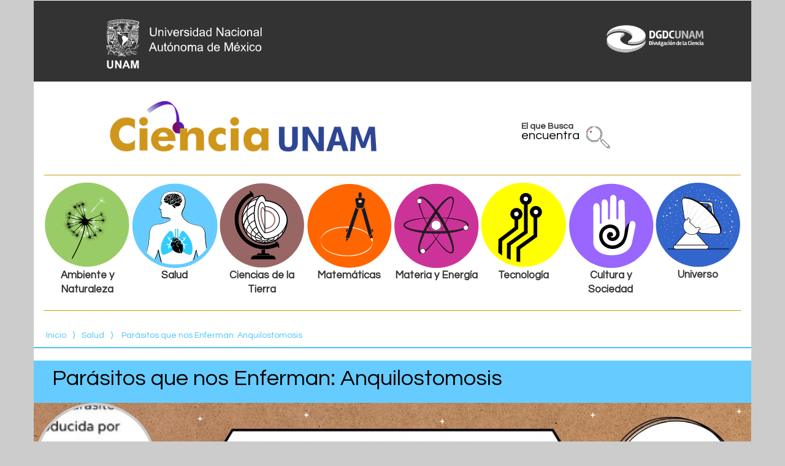

--- FILE ---
content_type: text/html; charset=UTF-8
request_url: https://ciencia.unam.mx/contenido/infografia/232/parasitos-que-nos-enferman-anquilostomosis
body_size: 9699
content:
<!DOCTYPE html>
<html>
    <head>

        <!-- Google tag (gtag.js) -->
        <script async src="https://www.googletagmanager.com/gtag/js?id=G-7WLVQF9W0E"></script>
        <script>
          window.dataLayer = window.dataLayer || [];
          function gtag(){dataLayer.push(arguments);}
          gtag('js', new Date());

          gtag('config', 'G-7WLVQF9W0E');
        </script>

        <meta http-equiv="content-type" content="text/html; charset=utf-8">
        <meta http-equiv="content-language" content="es-MX">
        <meta name="viewport" content="width=device-width, initial-scale=1">
        <meta http-equiv="X-UA-Compatible" content="IE=edge">

        <meta http-equiv="cache-control" content="max-age=0" />
        <meta http-equiv="cache-control" content="no-cache" />
        <meta http-equiv="expires" content="0" />
        <meta http-equiv="expires" content="Tue, 01 Jan 1980 1:00:00 GMT" />
        <meta http-equiv="pragma" content="no-cache" />
        
        <title>Parásitos que nos Enferman: Anquilostomosis - Ciencia UNAM</title>
        
        <meta name="description" content="La anquilostomosis, o uncinariasis, es un padecimiento que se manifiesta por la infección producida por nematodos de la familia Ancylostomidae.">
        <meta name="keywords" content="parasitos y enfermedades,anquilostomosis,infecciones humanas,parasitos,DGDC, divulgación de la ciencia, ciencia, UNAM, ciencia_unam, ambiente,naturaleza,salud,universo,energia,matematicas,tecnologia,cultura,sociedad,tv">
        <meta name="author" content="Denys González Cordova, Ernesto Núñez Flores, Roberto Ramírez García, Julio César Romero Salvador">

        
        
        <link rel="stylesheet" type="text/css" href="https://ciencia.unam.mx/css/bootstrap.min.css">
        <link rel="stylesheet" type="text/css" href="https://ciencia.unam.mx/css/boot_slider.css">
        <link rel="stylesheet" type="text/css" href="https://ciencia.unam.mx/css/flexslider.css"><!-- galeria -->
        <!--<link rel="stylesheet" type="text/css" href="https://ciencia.unam.mx/css/postal.css">-->
        <link rel="stylesheet" type="text/css" href="https://ciencia.unam.mx/css/menuContenidos.css">		
        <link rel="stylesheet" type="text/css" href="https://ciencia.unam.mx/css/menu.css">
        <link rel="stylesheet" type="text/css" href="https://ciencia.unam.mx/css/style.css">
        <link rel="stylesheet" type="text/css" href="https://ciencia.unam.mx/css/jfMagnify.css">
        <link rel="stylesheet" type="text/css" href="//netdna.bootstrapcdn.com/font-awesome/4.0.3/css/font-awesome.min.css">
        <script type="text/javascript" src="https://cdnjs.cloudflare.com/ajax/libs/jquery/2.1.4/jquery.min.js"></script>
        <script type="text/javascript" src="https://code.jquery.com/ui/1.11.4/jquery-ui.min.js"></script>
        <script type="text/javascript" src="https://maxcdn.bootstrapcdn.com/bootstrap/3.3.5/js/bootstrap.min.js"></script>
        <script type="text/javascript" src="https://ciencia.unam.mx/js/vendor/bootbox.min.js"></script>
        <script type="text/javascript" src="https://ciencia.unam.mx/js/vendor/boot_slider.js"></script>
        <script type="text/javascript" src="https://ciencia.unam.mx/js/vendor/jquery.jfMagnify.min.js"></script>
        <script type="text/javascript" src="https://ciencia.unam.mx/js/vendor/jquery.flexslider-min.js"></script>
        <script type="text/javascript" src="https://ciencia.unam.mx/js/vendor/jquery.maphilight.js"></script>
        <script type="text/javascript" src="https://ciencia.unam.mx/js/analitica.js"></script>
        
        <script type="text/javascript" src="https://ciencia.unam.mx/js/core.js"></script>


        <!-- Open Graph de Facebook-->
        <meta property="og:title"       content="Parásitos que nos Enferman: Anquilostomosis" />
        <meta property="og:url" 		content="https://ciencia.unam.mx/contenido/infografia/232/parasitos-que-nos-enferman-anquilostomosis" />
        <meta property="og:image" 		content="https://ciencia.unam.mx/uploads/infografias/if_anquilostomosis_04112022.jpeg" /> 
        <meta property="og:description" content="La anquilostomosis, o uncinariasis, es un padecimiento que se manifiesta por la infección producida por nematodos de la familia Ancylostomidae." />
        <meta property="og:site_name" 	content="Ciencia UNAM" />
        <meta property="og:locale" 		content="es_ES">

        <!--<meta twitter								 />-->

        <meta name="twitter:card" 			content="summary_large_image">
        <meta name="twitter:site" 			content="@ciencia_unam">
        <meta name="twitter:creator" 		content="@ciencia_unam">
        <meta name="twitter:title" 			content="Parásitos que nos Enferman: Anquilostomosis" />
        <meta name="twitter:description" 	content="La anquilostomosis, o uncinariasis, es un padecimiento que se manifiesta por la infección producida por nematodos de la familia Ancylostomidae." /> 
        <meta name="twitter:image" 			content="https://ciencia.unam.mx/uploads/infografias/if_anquilostomosis_04112022.jpeg" />


    </head>
    <body>
        <div class="container">
            <div class="row visible-sm visible-md visible-lg" id="barra_logo">
                <div class="col-xs-4 col-sm-3 col-md-3 col-lg-3 col-md-offset-1 "><a href="http://www.unam.mx/" target="_blank"><img src="https://ciencia.unam.mx/assets/base/logo-top-unam.svg" alt="Escudo unam"></a></div>
                <div class="col-xs-4 col-sm-3 col-md-3 col-lg-3 col-sm-offset-5 col-xs-offset-4 col-md-offset-5 "><a href="http://www.dgdc.unam.mx" target="_blank">	<img src="https://ciencia.unam.mx/assets/base/logo-top-dgdc.svg" alt="Logo DGDC"  ></a></div>
            </div>



            <div class="row logo_ciencia  visible-sm visible-md visible-lg">

                <div class="col-xs-6 col-md-offset-1 col-md-5  ">
                    <a href= https://ciencia.unam.mx/><img src="https://ciencia.unam.mx/assets/base/barra_inicio.gif" border="0" alt="encabezado_seccion" width="100%"></a>
                </div>
                <div class="col-xs-6 col-md-offset-2 col-md-4 form_buscador" id="barra_logo " >
                    <form action="https://ciencia.unam.mx/contenido/busqueda/" role="search">
                        <input type="text" id="input_busqueda" name="q" style="display:none;">
                        <label id="label_buscar" style ="line-height:0px"  > El que Busca <h4 style ="line-height:10px">encuentra</h4></label>
                        <button id="btn_buscar" style = "text-decoration: none;"><img src="https://ciencia.unam.mx/assets/base/lupa.png" style="height:40px;" /></button>
                    </form>
                </div>
            </div>

            <nav class="navbar navbar-default menu-prin" >
                <div class="container-fluid">
                    <!-- Brand and toggle get grouped for better mobile display -->
                    <div class="navbar-header">
                        <button type="button" class="navbar-toggle collapsed" data-toggle="collapse" data-target="#bs-example-navbar-collapse-1" aria-expanded="false">
                            <span class="sr-only">Toggle navigation</span>
                            <span class="icon-bar"></span>
                            <span class="icon-bar"></span>
                            <span class="icon-bar"></span>
                        </button>
                        <div class="visible-xs cont-logos-menu">
                            <a href="http://www.unam.mx" target="_blank" alt="Universidad Nacional Autónoma de México" ><img src="https://ciencia.unam.mx/assets/base/logo-top-unam.png" /></a>
                            <a href="http://www.dgdc.unam.mx" target="_blank" alt="Dirección General de Divulgación de la Ciencia" ><img src="https://ciencia.unam.mx/assets/base/logo-top-dgdc.png" /></a>
                        </div>
                    </div>

                    <!-- Collect the nav links, forms, and other content for toggling -->
                    <div class="collapse navbar-collapse" id="bs-example-navbar-collapse-1">
                        <ul class="nav navbar-nav" id="menu_secciones"  >
                            <li class="visible-xs">
                                <form action="https://ciencia.unam.mx/contenido/busqueda/" id="cse-search-box">
                                    <div class="input-group input-group-sm">
                                        <span class="input-group-btn" name="sa">
                                            <button class="btn btn-default" type="submit" action="https://ciencia.unam.mx/contenido/busqueda/"><span class="glyphicon glyphicon-search"></span></button>
                                        </span>
                                        <input type="hidden" name="cx" value="015157450102400306157:qqbid1fixyg" />
                                        <input type="hidden" name="cof" value="FORID:11" />
                                        <input type="hidden" name="ie" value="UTF-8" />
                                        <input type="text" name="q" class="form-control" placeholder="El que Busca encuentra">
                                    </div><!-- /input-group -->
                                </form>
                            </li>
                            <li ><div class="medio"><a href="https://ciencia.unam.mx/contenido/tematica/medio"><img src="https://ciencia.unam.mx/assets/base/btn_medio.svg" class="a" alt="medioa"><img src="https://ciencia.unam.mx/assets/base/btn_medio_b.svg" class="b" alt="mediob"><div class="indi"><p><b>Ambiente y Naturaleza</b></p></div></a></div></li>
                            <li><div class="salud"><a href="https://ciencia.unam.mx/contenido/tematica/salud"><img src="https://ciencia.unam.mx/assets/base/btn_salud.svg" class="a" alt="saluda"><img src="https://ciencia.unam.mx/assets/base/btn_salud_b.svg" class="b" alt="saludb"><div class="indi"><p><b>Salud</b></p></div></a></div></li>
                            <li><div class="tierra"><a href="https://ciencia.unam.mx/contenido/tematica/tierra"><img src="https://ciencia.unam.mx/assets/base/btn_tierra.svg" class="a" alt="tierraa"><img src="https://ciencia.unam.mx/assets/base/btn_tierra_b.svg" class="b" alt="tierrab"><div class="indi"><p><b>Ciencias de la Tierra</b></p></div></a></div></li>
                            <li><div class="matematicas"><a href="https://ciencia.unam.mx/contenido/tematica/matematicas"><img src="https://ciencia.unam.mx/assets/base/btn_matematicas.svg" class="a" alt="matematicasa"><img src="https://ciencia.unam.mx/assets/base/btn_matematicas_b.svg" class="b" alt="matematicasb"><div class="indi"><p><b>Matemáticas</b></p></div></a></div></li>
                            <li><div class="materia"><a href="https://ciencia.unam.mx/contenido/tematica/materia"><img src="https://ciencia.unam.mx/assets/base/btn_materia.svg" class="a" alt="materia"><img src="https://ciencia.unam.mx/assets/base/btn_materia_b.svg" class="b" alt="materiab"><div class="indi"><p><b>Materia y Energía</b></p></div></a></div></li>
                            <li><div class="tecnologia"><a href="https://ciencia.unam.mx/contenido/tematica/tecnologia"><img src="https://ciencia.unam.mx/assets/base/btn_tecnologia.svg" class="a" alt="tecnologiaa"><img src="https://ciencia.unam.mx/assets/base/btn_tecnologia_b.svg" class="b" alt="tecnologiab"><div class="indi"><p><b>Tecnología</b></p></div></a></div></li>
                            <li><div class="cultura"><a href="https://ciencia.unam.mx/contenido/tematica/cultura"><img src="https://ciencia.unam.mx/assets/base/btn_cultura.svg" class="a" alt="culturaa"> <img src="https://ciencia.unam.mx/assets/base/btn_cultura_b.svg" class="b" alt="culturab"><div class="indi"><p><b>Cultura y Sociedad</b></p></div></a></div></li>
                            <li><div class="universo"><a href="https://ciencia.unam.mx/contenido/tematica/universo"><img src="https://ciencia.unam.mx/assets/base/btn_universo.svg" class="a" alt="universoa"><img src="https://ciencia.unam.mx/assets/base/btn_universo_b.svg" class="b" alt="universob"><div class="indi"><p><b>Universo</b></p></div></a></div></li>
                        </ul>
                    </div><!-- /.navbar-collapse -->
                </div><!-- /.container-fluid -->
            </nav>
            <div class="clearfix"></div>
            <div class="col-xs-12 visible-xs">
                <div class="logo-cu-xs center-block">
                    <a href= https://ciencia.unam.mx/><img src="https://ciencia.unam.mx/assets/base/barra_inicio.gif" border="0" alt="encabezado_seccion" width="100%"></a>
                </div>
            </div>
            <div class="clearfix"></div>
<div id="muestra" class="row">
	<ul class="migas salud"><li><a href="https://ciencia.unam.mx/">Inicio</a></li><li>⟩</li><li><a href="https://ciencia.unam.mx/contenido/tematica/salud">Salud</a></li><li>⟩ </li><li>Parásitos que nos Enferman: Anquilostomosis</li></ul>
	<div class="texto_contenido">
		<div class="salud detalle">
			<style scoped>
				.magnify {
					position: relative;
					width: 100%;
				}
				.magnify_glass {
					z-index: 100;
					position: absolute;
					overflow: hidden;
				}
				.element_to_magnify {
					position: absolute;
					top: 0px;
					left: 0px;
					width: 100%;
					height: 100%;
				}
				@media (min-width: 992px) and (max-width:1200px) {
					.magnify {
						height: 630px !important;
						min-height: 630px !important;
						
					}
					
					.element_to_magnify {
						height: 630px !important;
						min-height: 630px !important;
					}
					
				}
				
				@media (min-width: 768px) and (max-width:991px) {
					.magnify {
						height: 500px !important;
						min-height: 500px !important;
						
					}
					.element_to_magnify {
						height: 500px !important;
						min-height: 500px !important;
					}
					
				}

				@media (min-width: 480px) and (max-width:767px) {
					.magnify {
						height: 440px !important;
						min-height: 440px !important;
					}
					
					.element_to_magnify {
						height: 440px !important;
						min-height: 440px !important;
					}
				}

				@media (max-width:479px) {
					.magnify {
						height: 320px !important;
						min-height: 320px !important;
					}
					
					.element_to_magnify {
						height: 320px !important;
						min-height: 320px !important;
					}
				}
			</style>
			<h1>Parásitos que nos Enferman: Anquilostomosis</h1>
			<div id="window" class="magnify">
				<div class="magnify_glass hidden-xs hidden-sm hidden-md"> </div>
				<div class = "element_to_magnify">
					<img src="https://ciencia.unam.mx/uploads/infografias/if_anquilostomosis_04112022.jpeg" draggable="false"/>
				</div>
			</div>
		</div>
		
	</div>
</div>

<div class="row">
	<div class="col-md-12">
		<div class="col-md-9">
		
			<p class="texto_fecha">08-11-2022</p>
			<p class="texto_autor">Por María de los Ángeles Vicente Villegas*</p>
			
			<!-- Impresion -->
<script type="text/javascript">
    function imprSelec(muestra)
    {
        var ficha = document.getElementById(muestra);
        var ventimp = window.open(' ', 'popimpr');
        ventimp.document.write(ficha.innerHTML);
        ventimp.document.close();
        ventimp.print();
        ventimp.close();
    }
</script>

<!-- Facebook SDK -->
<div id="fb-root"></div>
<script>(function (d, s, id) {
        var js, fjs = d.getElementsByTagName(s)[0];
        if (d.getElementById(id))
            return;
        js = d.createElement(s); js.id = id;
        js.src = "//connect.facebook.net/es_ES/sdk.js#xfbml=1&version=v2.7";
        fjs.parentNode.insertBefore(js, fjs);
            }(document, 'script', 'facebook-jssdk'));</script>

<!-- Pinterest -->
<!--<script async defer src="//assets.pinterest.com/js/pinit.js"></script>-->

<div class="rrss-block">
    <div><a onclick="window.open('mailto:?subject=' + encodeURIComponent(document.title) + '&body=' + encodeURIComponent(document.URL)); return false;" title="Email" target="_blank" href="mailto:?subject=&Conoce Ciencia UNAM"><img src="https://ciencia.unam.mx/assets/base/correo.svg" 	alt="correo"/></a></div>
    <!--<div><a id="sgooglep" class="popup" href="http://pinterest.com/pin/create/button/&amp;media=URL-imagen" title="Compartir en Pinterest"><img src="https://ciencia.unam.mx/assets/base/pint.svg"></a></div>-->
    <div><div class="fb-share-button" data-href="https://ciencia.unam.mx/contenido/infografia/232/parasitos-que-nos-enferman-anquilostomosis" data-layout="button_count"></div></div>
    <div><div class="fb-like" data-href="https://ciencia.unam.mx/contenido/infografia/232/parasitos-que-nos-enferman-anquilostomosis" data-layout="button_count" data-action="like" data-show-faces="false"> </div></div>
    <a id="stwitter" target="_blank" class="popup" href="javascript:var dir=window.document.URL;var tit=window.document.title;var tit2=encodeURIComponent(tit);window.location.href=('http://twitter.com/?status='+tit2+'%20'+dir+'');" title="Compartir en Twitter=">
        <img src="https://ciencia.unam.mx/assets/base/twit.svg" alt="Twitter"/>
    </a>


    <a href="JavaScript:void(0);" title="Cambiar el tamaño del texto"><img id="aumentarFont" src="https://ciencia.unam.mx//assets/base/letramas.png" alt="Resize"/></a>
    <a href="JavaScript:void(0);" title="Cambiar el tamaño del texto"><img id="disminuirFont" src="https://ciencia.unam.mx//assets/base/letramenos.png" alt="Resize"/></a>
    <a href="javascript:imprSelec('muestra');" title="Imprimir Tema"><img src="https://ciencia.unam.mx/assets/base/impresora.svg" alt="Imprimir"/></a>
</div>
			
			<div class="texto_contenido">
				La anquilostomosis, o uncinariasis, es un padecimiento que se manifiesta por la infección producida por nematodos de la familia Ancylostomidae.			</div>
			<div class="texto_contenido texto-texto">
				<p>Ocasiona trastornos digestivos, anemia microcítica hipocrómica, más intensa en las infecciones masivas. Se considera que anualmente mueren 3000 personas por causa directa de la uncinariasis. De ellos, las dos terceras partes son hombres y la otra, mujeres.<br></p><p>Esta cifra representa el 25% de todas las muertes mundiales atribuibles a parásitos helmintos.  <br>Los humanos son la única fuente de infección.</p><p>La cadena epidemiológica depende de la interacción de tres factores: a) ambiente adecuado para el desarrollo de huevos y larvas, b) contaminación fecal del suelo con huevos de los parásitos y c) contacto de los humanos con el suelo contaminado. En las zonas tropicales, los factores mencionados se conjugan principalmente en el campo.</p><p><br></p><p><br></p><p><br></p><p>  </p><p><b>Parásitos que nos enferman</b>, serie de infografías dedicada a promover el conocimiento de infecciones humanas.<br></p><p><br></p><p><br></p><p><br> <br>*Alumna de la Facultad de medicina, Universidad Veracruzana, región Veracruz. <br>  <br>Asesor: Pablo Thomas Dumont, investigador del Instituto de Investigaciones Médico-Biológicas, Universidad Veracruzana. <br> <br> <br> <br> <br> <br><b>¡Publica con nosotros! </b><br> <br><a href="https://ciencia.unam.mx/contenido/colabora">Tus ideas en línea</a> es un espacio de Ciencia UNAM abierto a la participación de estudiantes, investigadores, profesores y profesionales creativos, interesados en compartir sus productos para la divulgación de la ciencia. <br> <br><br></p>			</div>			
		</div>
		
		<div class="col-md-3">
				<section class="col-md-12">
							
		<p><a href="https://boletos.universum.unam.mx" target="_blank"><img src="https://ciencia.unam.mx/assets/banner/juntos-por-universum.gif" width="100%" /></a></p>

		<h2>Publicaciones relacionadas</h2>

					<a href="https://ciencia.unam.mx/contenido/infografia/226/parasitos-que-nos-enferman-blastocistosis"><img src="https://ciencia.unam.mx/uploads/infografias/if_blastocistosis_21102022.jpg" width="100%" /></a>
			<p>Parásitos que nos Enferman: Blastocistosis</p>
					<a href="https://ciencia.unam.mx/contenido/infografia/227/parasitos-que-nos-enferman-angiostrongilosis-abdominal"><img src="https://ciencia.unam.mx/uploads/infografias/if_angioestrongilosis_22102022.jpg" width="100%" /></a>
			<p>Parásitos que nos enferman: Angiostrongilosis abdominal</p>
					<a href="https://ciencia.unam.mx/contenido/infografia/228/parasitos-que-nos-enferman-cliclosporosis"><img src="https://ciencia.unam.mx/uploads/infografias/if_ciclosporosis_28102022.jpg" width="100%" /></a>
			<p>Parásitos que nos Enferman: cliclosporosis</p>
		
		<hr/>
		
		
		<div class="colabora_nivel2 col-xs-12 col-sm-12 col-md-12">
			<div class="col-xs-1 col-sm-1 col-md-1 cuadro_1" >&nbsp;	</div>
			<div class="col-xs-10 col-sm-10 col-md-10 ">
				<a href="https://blogs.ciencia.unam.mx/cienciamundo/" target="_blank"><span > La ciencia en el mundo</a>
			</div>		
		</div>
		

		<div class="colabora_nivel2 col-xs-12 col-sm-12 col-md-12">
			<div class="col-xs-1 col-sm-1 col-md-1 cuadro_2" >&nbsp;	</div>
			<div class="col-xs-10 col-sm-10 col-md-10 ">
				<a href="https://blogs.ciencia.unam.mx/lahuella/" target="_blank"><span > La Huella del Jaguar</a>	
			</div>		
		</div>


		<div class="colabora_nivel2 col-xs-12 col-sm-12 col-md-12">
			<div class="col-xs-1 col-sm-1 col-md-1 cuadro_3" >&nbsp;	</div>
			<div class="col-xs-10 col-sm-10 col-md-10 ">
				<a href="https://blogs.ciencia.unam.mx/paradigmaxxi/" target="_blank"><span > Paradigma XXI</a>	
			</div>		
		</div>
		


		<div class="colabora_nivel2 col-xs-12 col-sm-12 col-md-12">
			<div class="col-xs-1 col-sm-1 col-md-1 cuadro_4" >&nbsp;	</div>
			<div class="col-xs-10 col-sm-10 col-md-10 ">
				<a href="http://www.cienciorama.unam.mx" target="_blank"><span > Cienciorama</a>	
			</div>		
		</div>		
		
		<div class="col-xs-12 col-sm-12 col-md-12 " style = "margin-top: 25px; background-color: #081b8e; color:#FFFFFF;">
			<a href="https://ciencia.unam.mx/contenido/colabora"><span  style = "text-align:center; padding-left: 35px; background-color: #081b8e; color:#FFFFFF; font-size: 18px;">Publica con nosotros</span></a>
		</div>
		
				
		

	
				</section>
		</div>	
	</div>
</div><div class="row espacio_10" id="capa_tipo_contenidos" >
    <div class="col-xs-12 col-sm-12 col-md-4 col-lg-4 color_medioteca" id="enlace_medioteca">
        <a class = " color_medioteca" href="JavaScript:void();">Mediateca</a>
    </div>  
    <div class="col-xs-12 col-sm-12 col-md-8 col-lg-8 color_mediotecaa"> Explora la ciencia en la UNAM en tu formato preferido </div>
</div>

<div class="row cm capa" id="menu_mediateca" style="display:true">
    <div class="col-md-10 col-md-offset-1" >
        <div><a href="https://ciencia.unam.mx/contenido/mediateca/galeria">       <img src="https://ciencia.unam.mx/assets/mediateca/btn_imagenes_b.svg"        class="b" > <img src="https://ciencia.unam.mx/assets/mediateca/btn_imagenes.svg"      style="opacity: 1;" class="a">  <div class="txt_media"><p  style = "font-size: 20px;">Imágenes</p>  </div></a></div>
        <div><a href="https://ciencia.unam.mx/contenido/mediateca/audio">         <img src="https://ciencia.unam.mx/assets/mediateca/btn_audios_b.svg"          class="b" > <img src="https://ciencia.unam.mx/assets/mediateca/btn_audios.svg"        style="opacity: 1;" class="a">  <div class="txt_media"><p  style = "font-size: 20px;">Audios</p>        </div></a></div>
        <div><a href="https://ciencia.unam.mx/contenido/mediateca/entrevista">    <img src="https://ciencia.unam.mx/assets/mediateca/btn_entrevistas_b.svg"     class="b" > <img src="https://ciencia.unam.mx/assets/mediateca/btn_entrevistas.svg"   style="opacity: 1;" class="a">  <div class="txt_media"><p  style = "font-size: 20px;">Entrevistas</p></div></a></div>
        <div><a href="https://ciencia.unam.mx/contenido/mediateca/articulo">      <img src="https://ciencia.unam.mx/assets/mediateca/btn_articulos_b.svg"       class="b" > <img src="https://ciencia.unam.mx/assets/mediateca/btn_articulos.svg"     style="opacity: 1;" class="a">  <div class="txt_media"><p  style = "font-size: 20px;">Artículos</p> </div></a></div>
        <div><a href="https://ciencia.unam.mx/contenido/mediateca/infografia">    <img src="https://ciencia.unam.mx/assets/mediateca/btn_infografias_b.svg"     class="b" > <img src="https://ciencia.unam.mx/assets/mediateca/btn_infografias.svg"   style="opacity: 1;" class="a">  <div class="txt_media"><p  style = "font-size: 20px;">Infografías</p></div></a></div>
        <div><a href="https://ciencia.unam.mx/contenido/mediateca/video">         <img src="https://ciencia.unam.mx/assets/mediateca/btn_videos_b.svg"          class="b" > <img src="https://ciencia.unam.mx/assets/mediateca/btn_videos.svg"        style="opacity: 1;" class="a">  <div class="txt_media"><p  style = "font-size: 20px;">Videos</p>        </div></a></div>
    </div>
</div>

<div class="row">
    <div class="col-xs-12 center-block">
        <div class="text-center">
            <p><span class="stitulos" style="margin-bottom: 16px; margin-top: 16px; font-size: 28px; color: #333399;"><strong>Enrédate</strong></span> &nbsp;
            <a href="https://www.facebook.com/CienciaUNAM.MX/" target="_blank"><img src="https://ciencia.unam.mx/assets/base/logo-facebook-cu.svg" style="width: 60px; height: 60px;"></a> &nbsp;
            <a href="https://twitter.com/ciencia_unam" target="_blank"><img src="https://ciencia.unam.mx/assets/base/logo-twitter-cu.svg" style="width: 60px; height: 60px;"></a> &nbsp;
            <a href="https://www.youtube.com/channel/UCWfH9rPVfMf9lhms3_4zsjQ" target="_blank"><img src="https://ciencia.unam.mx/assets/base/logo-youtube-cu.svg" style="width: 60px; height: 60px;"></a> &nbsp;
            <span class="" style="margin-bottom: 16px; margin-top: 16px; font-size: 16px; color: #333399;"><strong>Síguenos en nuestras redes sociales</strong></span></p>
        </div>
    </div>
</div>


<div class="row">
    <!--
    <div class="col-xs-12">
        <a href="http://www.dgdc.unam.mx/lafiesta/" target="_blank"><img src="https://ciencia.unam.mx/assets/banner/fiesta-cyh-2022.jpg" alt="Fiesta de las Ciencias y las Humanidades 2022" class="img-responsive"></a>
    </div>
    -->
    <p>&nbsp;</p>
    <div class="col-xs-12">
        <a href="https://ciencia.unam.mx/gacetas"><img src="https://ciencia.unam.mx/assets/banner/banner-gacetas.jpg" alt="Gacetas UNAM" class="img-responsive"></a>
    </div>
    <p>&nbsp;</p> 
    <div class="col-xs-12">
        <a href="https://ciencia.unam.mx/mision/espacial"><img src="https://ciencia.unam.mx/assets/banner/banner-mision-espacial.jpg" alt="Misión espacial" class="img-responsive"></a>
    </div>
    <p>&nbsp;</p>
    <div class="col-xs-12">
        <a href="https://ciencia.unam.mx/especial/coronavirus"><img src="https://ciencia.unam.mx/assets/banner/coronavirus-ciencia-unam.svg" alt="Covid-19" class="img-responsive"></a>
    </div>
    <p>&nbsp;</p>
</div>

<div class="row bs capa" id="capa_busqueda" style="display:none;">
    <form action="contenido/busqueda/" role="search">
        <input type="text" name="buscar" class="inp2"  placeholder="Buscar..." />
        <input type="submit" class="inp2" value="Buscar" />
    </form>
    <br />
    <br />
</div>

<div class="clearfix"></div>
<div class="col-xs-12 col-sm-12 col-md-12 col-lg-12">
    <a 	href="https://ciencia.unam.mx/contenido/postales/todas"><span class="stitulos2" >Navega por la <span class="texto_dorado">Ciencia</span> en la UNAM<br/></a>
</div>	
<hr/>
<hr/>
<div class="row" id="capa_informacion">
    <div class="col-xs-12 col-sm-12 col-md-12">
        <div class="col-xs-12 col-sm-1 col-md-1 gif_img" id="bibliotecas">
            <a href="https://ciencia.unam.mx/contenido/postales/buques" title="Buques">						<img id="img_buques" src="https://ciencia.unam.mx/assets/ciencia/buques.gif" class="oc"/><p class="text_gif">Buques					</p></a>
            <a href="https://ciencia.unam.mx/contenido/postales/colecciones-nacionales" title="Colecciones Nacionales">		<img id="img_colecciones" src="https://ciencia.unam.mx/assets/ciencia/colecciones.gif"				class="oc"/><p class="text_gif">Colecciones Nacionales	</p></a>
        </div>		
        <div class="col-xs-12 col-sm-2 col-md-2 gif_img" id="robots">			<a href="https://ciencia.unam.mx/contenido/postales/divulgacion"	title="Divulgación">				<img id="img_museos" 			src="https://ciencia.unam.mx/assets/ciencia/museos.gif" 			class="oc"/><p class="text_gif">Divulgación				</p></a></div>				
        <div class="col-xs-12 col-sm-1 col-md-1 gif_img" id="investigadores">	<a href="https://ciencia.unam.mx/contenido/postales/investigadores"	title="Investigadores">				<img id="img_investigadores" 	src="https://ciencia.unam.mx/assets/ciencia/investigadores.gif"	class="oc"/><p class="text_gif">Investigadores			</p></a></div> 		
        <div class="col-xs-12 col-sm-1 col-md-1 gif_img" id="investigadores">	<a href="https://ciencia.unam.mx/contenido/postales/servicios"	title="Servicios">					<img id="img_servicios" 		src="https://ciencia.unam.mx/assets/ciencia/servicios.gif" 		class="oc"/><p class="text_gif">Servicios				</p></a></div>
        <div class="col-xs-12 col-sm-1 col-md-1 gif_img" id="Navega">			<a href="https://ciencia.unam.mx/contenido/mapa"			title="Navega por la Ciencia">		<img id="img_navega"			src="https://ciencia.unam.mx/assets/ciencia/navega.gif"			class="oc"/><p class="text_gif">Navega por la Ciencia	</p></a></div> 		
        <div class="col-xs-12 col-sm-2 col-md-2 gif_img" id="observatorios">	<a href="https://ciencia.unam.mx/contenido/postales/observatorios"	title="Observatorios">				<img id="img_observatorios"		src="https://ciencia.unam.mx/assets/ciencia/observatorios.gif" 	class="oc"/><p class="text_gif">Observatorios			</p></a></div>
        <div class="col-xs-12 col-sm-2 col-md-2 gif_img" id="sedes_foraneas">	<a href="https://ciencia.unam.mx/	contenido/postales/presencia-en-mexico"	title="Presencia en México">		<img id="img_sedes_foraneas" 	src="https://ciencia.unam.mx/assets/ciencia/sedes-foraneas.gif" 	class="oc"/><p class="text_gif">Presencia en México		</p></a></div>
        <div class="col-xs-12 col-sm-2 col-md-2 gif_img" id="robots">			<a href="https://ciencia.unam.mx/contenido/postales/bibliotecas"	title="Bibliotecas">				<img id="img_bibliotecas" 		src="https://ciencia.unam.mx/assets/ciencia/bibliotecas.gif" 		class="oc"/><p class="text_gif">Bibliotecas				</p></a></div>
        <div class="col-xs-12 col-sm-1 col-md-1 gif_img" id="programas_univ">	<a href="https://ciencia.unam.mx/	contenido/postales/programas-universitarios"	title="Programas Universitarios">	<img id="img_programas"			src="https://ciencia.unam.mx/assets/ciencia/programas.gif" 		class="oc"/><p class="text_gif">Programas Universitarios</p></a></div>

        <div class="col-xs-12 col-sm-2 col-md-2 gif_img" id="servicios">		
            <a href="https://ciencia.unam.mx/contenido/postales/laboratorios" title="Laboratorios"><img id="img_laboratorios" src="https://ciencia.unam.mx/assets/ciencia/laboratorios.gif" 					class="oc"/><p class="text_gif">Laboratorios			</p></a>
            <a href="https://ciencia.unam.mx/contenido/postales/humanidades" title="Humanidades"><img id="img_humanidades" src="https://ciencia.unam.mx/assets/ciencia/humanidades.gif" 						class="oc"/><p class="text_gif">Humanidades				</p></a>
        </div>

    </div>	
</div>

<div class="row espacio_10" id="capa_tipo_contenidos ">
    <div class="col-xs-12 col-sm-12 col-md-4 col-lg-4 espacio_10 titulo_modulo_ciencia" >Ciencia Joven			</div>
    <div class="col-xs-12 col-sm-12 col-md-2 col-lg-2 espacio_10 color_vocacion" >								<a class = "color_vocacionh" 	href="https://ciencia.unam.mx/contenido/mediateca/comic">&nbsp;&nbsp;Descubre <br />   tu vocación</a>			</div>
    <div class="col-xs-12 col-sm-12 col-md-2 col-lg-2 espacio_10 color_vocacion" id="enlace_la_ciencia_y_tu">	<a class = "color_vocacionh" 	href="https://ciencia.unam.mx/contenido/ciencia">La ciencia<br /> y tú</a>			</div>
    <div class="col-xs-12 col-sm-12 col-md-2 col-lg-2 espacio_10 color_vocacion ">								<a class = "color_vocacionh" 	href="https://ciencia.unam.mx/contenido/ideas/">Tus ideas<br /> &nbsp;&nbsp;en línea</a></div>	
    <div class="col-xs-12 col-sm-12 col-md-2 col-lg-2 espacio_10 color_vocacion ">								<a class = "color_vocacionh" 	href="https://ciencia.unam.mx/contenido/chavos/">Ciencia<br /> &nbsp;&nbsp;para chavos</a></div>	
</div>

<div class="row" id="menu_contacto">
    <div class="col-xs-12 col-sm-12 col-md-2"><a href="https://ciencia.unam.mx/"><span class="home" style = "color:#FFFFFF">Inicio</span></a></div>
    <div class="col-xs-12 col-sm-12 col-md-3"><a href="https://ciencia.unam.mx/contenido/quienes"> <span class="home" style = "color:#FFFFFF">Quiénes somos</span></a></div>
    <div class="col-xs-12 col-sm-12 col-md-3"><a href="https://ciencia.unam.mx/contenido/colabora"> <span class="home" style = "color:#FFFFFF">Publica con nosotros</span></a></div>
    <div class="col-xs-12 col-sm-12 col-md-2"><a href="https://ciencia.unam.mx/contenido/servicios"> <span class="home" style = "color:#FFFFFF">Servicios UNAM</span></a></div>
    <div class="col-xs-12 col-sm-12 col-md-2"><a href="https://ciencia.unam.mx/contenido/contacto"> <span class="home" style = "color:#FFFFFF">Contacto</span></a></div>                                       
</div>

<div class="clearfix"></div>
<div class="row">
    <div class="barra-pie">
        <footer>
            <div class="col-xs-12 col-sm-12 col-md-4 col-lg-3 pie-logos">
                <a href="https://www.unam.mx" target="_blank" ><img src="https://ciencia.unam.mx/assets/base/logo-pie-unam.gif" alt="Universidad Nacional Autónoma de México" class="pie-logo" /></a>
                <a href="https://www.dgdc.unam.mx" target="_blank" ><img src="https://ciencia.unam.mx/assets/base/logo-pie-dgdc.gif" alt="Dirección General de Divulgación de la Ciencia" class="pie-logo" /></a>
                <a href="https://www.unam.mx" target="_blank" ><img src="https://ciencia.unam.mx/assets/base/logo-pie-unam-muralismo.gif" alt="100 años de muralismo" class="pie-logo" /></a>
            </div>
            <div class="col-xs-12 col-sm-12 col-md-5 col-lg-7 pie-creditos">
                <p><a href="https://www.unam.mx" target="_blank">Universidad Nacional Autónoma de México (UNAM)</a><br />
                    <a href="https://www.dgdc.unam.mx" target="_blank">Dirección General de Divulgación de la Ciencia (DGDC)</a><br/>
                    Hecho en México. Todos los derechos reservados 2026. La información aquí publicada tiene como fuente principal a investigadores de la UNAM y es responsabilidad de quien la emite; no necesariamente refleja el punto de vista de esta institución. Los contenidos pueden ser reproducidos con fines no lucrativos, siempre y cuando no se mutile, se cite la fuente completa y su dirección electrónica. De otra forma, requiere permiso previo por escrito de la institución. <a href="https://ciencia.unam.mx/contenido/creditos">Créditos</a></p>
                <p>Apoyado por Proyecto <strong><a href="http://dgapa.unam.mx/index.php/fortalecimiento-a-la-docencia/papime" target="_blank">PAPIME</a> PE306815</strong></p>
                <p>Sitio web administrado por:<br/><a href="https://www.dgdc.unam.mx" target="_blank">Dirección General de Divulgación de la Ciencia de la UNAM</a> <script type="text/javascript">
	//<![CDATA[
	var l=new Array();
	l[0] = '>';
	l[1] = 'a';
	l[2] = '/';
	l[3] = '<';
	l[4] = '|120';
	l[5] = '|109';
	l[6] = '|46';
	l[7] = '|109';
	l[8] = '|97';
	l[9] = '|110';
	l[10] = '|117';
	l[11] = '|46';
	l[12] = '|99';
	l[13] = '|100';
	l[14] = '|103';
	l[15] = '|100';
	l[16] = '|64';
	l[17] = '|111';
	l[18] = '|116';
	l[19] = '|99';
	l[20] = '|97';
	l[21] = '|116';
	l[22] = '|110';
	l[23] = '|111';
	l[24] = '|99';
	l[25] = '>';
	l[26] = '"';
	l[27] = '|120';
	l[28] = '|109';
	l[29] = '|46';
	l[30] = '|109';
	l[31] = '|97';
	l[32] = '|110';
	l[33] = '|117';
	l[34] = '|46';
	l[35] = '|99';
	l[36] = '|100';
	l[37] = '|103';
	l[38] = '|100';
	l[39] = '|64';
	l[40] = '|111';
	l[41] = '|116';
	l[42] = '|99';
	l[43] = '|97';
	l[44] = '|116';
	l[45] = '|110';
	l[46] = '|111';
	l[47] = '|99';
	l[48] = ':';
	l[49] = 'o';
	l[50] = 't';
	l[51] = 'l';
	l[52] = 'i';
	l[53] = 'a';
	l[54] = 'm';
	l[55] = '"';
	l[56] = '=';
	l[57] = 'f';
	l[58] = 'e';
	l[59] = 'r';
	l[60] = 'h';
	l[61] = ' ';
	l[62] = 'a';
	l[63] = '<';

	for (var i = l.length-1; i >= 0; i=i-1) {
		if (l[i].substring(0, 1) === '|') document.write("&#"+unescape(l[i].substring(1))+";");
		else document.write(unescape(l[i]));
	}
	//]]>
</script></p>
                <p>Desarrollado por <a href="http://www.smart-systems.mx/" target="_blank" alt="Smart Systems | Empresa de diseño y desarrollo de páginas web" >Smart Systems</a></p>
            </div>
            <div class="col-xs-12 col-sm-12 col-md-3 col-lg-2 pie-siguenos">
                <div><a href="https://www.facebook.com/DGDCUNAM" target="_blank" ><img src="https://ciencia.unam.mx/assets/base/logo-pie-facebook.gif" alt="" class="pie-redes1" /></a></div>
                <div><a href="https://twitter.com/DGDCUNAM" target="_blank" ><img src="https://ciencia.unam.mx/assets/base/logo-pie-twitter.gif" alt="" class="pie-redes2" /></a></div>
                <div><a href="https://www.youtube.com/DGDCUNAM" target="_blank" ><img src="https://ciencia.unam.mx/assets/base/logo-pie-youtube.gif" alt="" class="pie-redes2" /></a></div>
                <div class="clearfix"></div>
                <div class="pie-redes3">/DGDCUNAM</div>
            </div>
            <div class="clearfix"></div>
            <div class="col-xs-3 col-sm-2 col-md-1 col-lg-1 pleca-dgdc1"></div>
            <div class="col-xs-3 col-sm-2 col-md-1 col-lg-1 pleca-dgdc2"></div>
        </footer>
    </div>
    <div class="clearfix"></div>
</div>
</body>
</html>

--- FILE ---
content_type: text/css
request_url: https://ciencia.unam.mx/css/boot_slider.css
body_size: 3055
content:
#boot_slider span, #boot_slider div, #boot_slider p, #boot_slider a, #boot_slider strong {
	font-family: Tahoma;
}

#boot_slider {
	margin-top: -100px;
}

#slider_items > div {
	cursor: pointer;
	text-align: center;
	padding: 0;
}


#slider_items .opacity {
	background: rgba(0,0,0,0.55);
	width: 100%;
	height: 100%;
	position: absolute;

	-webkit-transition: background 0.3s ease-out 0s, outline 0.3s ease-out 0s;
    -moz-transition: background 0.3s ease-out 0s, outline 0.3s ease-out 0s;
    -o-transition: background 0.3s ease-out 0s, outline 0.3s ease-out 0s;
    transition: background 0.3s ease-out 0s, outline 0.3s ease-out 0s;
}

.slider_item_active .opacity,  #slider_items > div:hover .opacity {
	background: none !important;
}

.slider_item_active p,  #slider_items > div:hover p {
	opacity: 0;
}

#slider_items .slider_item_image {
	height: 304px;
	background-repeat: no-repeat;
	background-size: cover;
	padding: 0;
	background-position: center;
	overflow: hidden;
}

#slider_items p {
	color: #FFF;
	font-size: 16px;
	position: relative;
	top: 148px;
	margin: 0;
	padding: 18px;
	display: inline;
	letter-spacing: 7px;
	text-transform: uppercase;

	-webkit-transition: opacity 0.3s ease-out 0s;
    -moz-transition: opacity 0.3s ease-out 0s;
    -o-transition: opacity 0.3s ease-out 0s;
    transition: opacity 0.3s ease-out 0s;
}

#slider_full_items .opacity {
	background: rgba(0,0,0,0.3);
	width: 100%;
	height: 605px;
	position: absolute;
}

.slider_full_item_active {
	display: block !important;
	left: 0;
}

#slider_full {
}

#slider_full:hover .slider_nav {
	opacity: 0.9;	
}

#slider_full_items {
	overflow: hidden;
	height: 605px;
}
#slider_full_items > div {
	position: absolute;
	text-align: center;
	padding: 0;
	display: none;
	/*opacity: 0;

	-webkit-transition: opacity 0.3s ease-out 0s;
    -moz-transition: opacity 0.3s ease-out 0s;
    -o-transition: opacity 0.3s ease-out 0s;
    transition: opacity 0.3s ease-out 0s;*/
}

#slider_full_items p {
    top: 230px;
    color: #fff;
    position: relative;
}

#slider_full_items p span {
	font-size: 58px;
	font-family: Tahoma;
	text-transform: uppercase;
	letter-spacing: 30px;
	z-index: 10;
	display: block;
}

#slider_full_items p span.slider_full_desc {
    font-size: 22px;
    letter-spacing: 29px;
    color: #D2268B;
}

#slider_full_items .img_large {
	background-repeat: no-repeat;
	background-size: cover;
	min-height: 605px;
}

.slider_nav {
    position: relative;
    z-index: 100;
    height: 100px;
    top: 360px;
    opacity: 0.3;

    -webkit-transition: opacity 0.4s ease-out 0s;
    -moz-transition: opacity 0.4s ease-out 0s;
    -o-transition: opacity 0.4s ease-out 0s;
    transition: opacity 0.4s ease-out 0s;
}

.slider_nav i {
	display: block;
	cursor: pointer;
	font-size: 100px;
	color: #fff;
}

#slider_next {
	float: right;
}

#slider_prev {
	float: left;
}

#slider_loading {
	width: 0px;
	height: 2px;
	background: #D2268B;
	position: relative;
	z-index: 1;
	margin-top: -2px;
	padding: 0;
}

--- FILE ---
content_type: text/css
request_url: https://ciencia.unam.mx/css/menuContenidos.css
body_size: 8747
content:
#capa_tipo_contenidos{
    margin-top: 0px;
}

.cb{
    border-bottom: 0px solid #fff;
    border-right: 0px solid #fff;
    padding-top: 25px;
    padding-bottom: 25px;
    text-align: center;

}
.ccj{
    border-bottom: 0px solid #CC9900;
    border-right: 0px solid #fff;
    padding-top: 25px;
    padding-bottom: 25px;
    text-align: center;
    color: #CC9900;
}
.cm{
    border-bottom: 0px solid #fff;
    border-right: 3px solid #e6e6e6;
    padding-top: 10px;
    padding-bottom: 10px;
    text-align: center;
}
.cl{
    border-bottom: 0px solid #fff;
    border-right: 3px solid #e6e6e6;
    padding-top: 25px;
    padding-bottom: 25px;
    text-align: center;
}
.cv{
    border-bottom: 0px solid #fff;
    border-right: 3px solid #e6e6e6;
    padding-top: 25px;
    padding-bottom: 25px;
    text-align: center;
}
.color_medioteca{
    background-color:  #333399  ;
    margin-bottom:10px;
    padding-top: 10px;
    padding-left: 18px;
    padding-bottom: 8px;
    text-align: left;
    color: #ffffff !important;
    font-size: 30px;
    height: 60px;
}
.color_medioteca:hover{
    color: #9392E7 !important;
}
.color_mediotecaa{
    background-color: #333399;
    color: #fdfefe !important;
    margin-bottom:10px;
    padding-top: 18px;
    padding-bottom: 8px;
    text-align: center;
    min-height: 60px;
    font-size: 18px;
}
.color_vocacion>a, .color_ciencia>a, .color_ideas>a {
    color: #ffffff  !important; /*  blanco */
}
.color_vocacion{
    background-color: #CC9900; /* dorado */
    padding-top: 5px;
    padding-bottom: 5px;
    text-align: center;
    height: 60px;
    font-size: 20px;
}
.color_vocacionh:hover{
    color: #333399 !important;		/*   azul  */
    background-color: #CC9900 !important;
}
.stitulos2{
    color: #333399  !important; 
    font-size: 25px  !important;
    font-weight: bold   !important;
}
.stitulos4{
    color: #333399  !important; 
    font-weight: bold   !important;
}
.textoNegrita{
    font-weight: bold   !important;
}
.ligas{
    color: #333399  !important; 
    font-size: 20px  !important;
    align:left !important;
    /*				margin-left:50px;*/
}
.datos_servicios{
    color: #000000  !important; 
    font-size: 20px  !important;
    align:left !important;	
}
#capa_descubre_tu_vocacion{
    margin-bottom: 20px;
    display: none;
}
#capa_medioteca{
    margin-bottom: 20px;
    display: none;
}
#capa_la_ciencia_y_tu{
    margin-bottom: 20px;
    display: none;
}
#capa_tus_ideas_en_linea{
    margin-bottom: 20px;
    display: none;
}
#capa_bs{
    display: none;
    margin-bottom: 20px;
}
.media{
    color: #333399 !important;
}
.titulo_modulo{
    background-color: #e6e6e6;
    margin-top: 0px;
    margin-bottom: 0px;
    padding-top: 15px;
    padding-bottom: 15px;
}
.titulo_modulo_ciencia{
    background: url('../assets/base/Pleca_ciencia_joven-01.svg') no-repeat;
    background-color: #cc9900;
    margin-bottom: 10px;
    padding-top: 10px;
    padding-bottom: 25px;
    padding-left: 35px;
    text-align: left;
    font-size: 30px;
    color: #162f85; 
    height: 60px;				
}
.menu-hc ul{
    list-style-type: none;
}
.menu-hc li{
    /*line-height: 50px;*/
    height: 50px;
    padding-left: 60px;
    padding-top: 4px;
    background-repeat: no-repeat;
    background-position: left top; 
}
@media (min-width: 200px) and (max-width: 480px) {
    .texto_azul_media{
        color: #333399  !important; 
        font-size: 12px  !important;				
    }
    .stitulos{
        color: #333399  !important; 
        font-size: 20px  !important;
        font-weight: bold   !important;
        margin-left: 20px;
    }
    .form_buscador{
        background-color: #FFFFFF;
    }


    .espacio_10{
        margin-top: 10px !important;
    }

    .titulo_azul{
        color: #333399  !important; 
        font-size: 20px  !important;
        align:center !important;
        text-align: center !important;
    }
    .textoMapa{
        color: #000000  !important; 
        font-size: 15px  !important;
        align:center;	
    }
    .stitulos3{
        color: #333399  !important; 
        font-size: 25px  !important;
        font-weight: bold   !important;
        text-align: center !important;
        align:center;
    }
    .menu-hc ul{
        padding-left: 10px;
    }
    .menu-prin{
        background-color:#333333;
        border-color:#080808;
    }
    .navbar-default .navbar-toggle {
        border-color: #222;
        background-color: #222;
    }
    .navbar-default .navbar-toggle:focus, .navbar-default .navbar-toggle:hover {
        background-color: #5a5a5a;
    }
    .logo-cu-xs img{
        text-align: center;
    }
}

@media (min-width: 481px) and (max-width: 767px) {
    .stitulos{
        color: #333399  !important; 
        font-size: 20px  !important;
        font-weight: bold   !important;
        margin-left: 20px;
    }
    .form_buscador{
        background-color: #FFFFFF;
        padding-bottom:10px;
        padding-top:10px;
    }
    .espacio_10{
        margin-top: 10px !important;
    }
    .menu-prin{
        background-color:#333333;
        border-color:#080808;
    }
    .navbar-default .navbar-toggle {
        border-color: #222;
        background-color: #222;
    }
    .navbar-default .navbar-toggle:focus, .navbar-default .navbar-toggle:hover {
        background-color: #5a5a5a;
    }
    .logo-cu-xs{
        align-content: center;
        max-width: 400px;
        margin-bottom: 10px;
    }
}
@media (min-width: 768px) and (max-width: 992px) {
    .stitulos{
        color: #333399  !important; 
        font-size: 25px  !important;
        font-weight: bold   !important;
        margin-left: 20px;
    }
    .form_buscador{
        background-color: #FFFFFF;
        padding-bottom:15px;
        padding-top:15px;
    }


    .espacio_10{
        margin-top: 10px !important;
    }
    .titulo_azul{
        color: #333399  !important; 
        font-size: 10px  !important;
        align:center !important;
    }
    .textoMapa{
        color: #000000  !important; 
        font-size: 20px  !important;
        align:center;	
    }
    .stitulos3{
        color: #333399  !important; 
        font-size: 40px  !important;
        font-weight: bold   !important;
        align:center;
    }
}

@media (min-width: 992px) and (max-width: 1200px) {
    .titulo_azul{
        color: #333399  !important; 
        font-size: 28px  !important;
        align:center !important;
    }
    .form_buscador{
        background-color: #FFFFFF;
        padding-bottom:30px;
        padding-top:50px;
    }

    .textoMapa{
        color: #000000  !important; 
        font-size: 20px  !important;
        align:center;	
    }
    .stitulos3{
        color: #333399  !important; 
        font-size: 40px  !important;
        font-weight: bold   !important;
        margin-left: 20px;
        align:center;
    }
}

@media (min-width: 1200px) {
    .stitulos{
        color: #333399  !important; 
        font-size: 25px  !important;
        font-weight: bold   !important;
        margin-left: 20px;
    }
    .form_buscador{
        background-color: #FFFFFF;
        padding-bottom:30px;
        padding-top:50px;
    }
    .titulo_azul{
        color: #333399  !important; 
        font-size: 28px  !important;
        align:center !important;
    }
    .textoMapa{
        color: #000000  !important; 
        font-size: 20px  !important;
        align:center;	
    }
    .stitulos3{
        color: #333399  !important; 
        font-size: 40px  !important;
        font-weight: bold   !important;
        align:center;
    }
}

@media (max-width: 940px) {
    .mapa img[usemap] {
        border: none;
        height: auto;
        max-width: 100%;
        width: auto;
    }
}

/* blogs */
.caption{
    min-height: 160px;
}
.bl-link{
    min-height: 50px;
    font-size: 2.5ex;
}
.bl-link a, .bl-link a:hover, .bl-link a:visited{
    color: #000000;
    text-decoration: none;
    font-weight: bold;
}
.row-centered {
    text-align:center;
    height: 230px;
    padding-top: 30px;
}
.bl-cm, .bl-hj, .bl-px, .bl-ci{
    display:inline-block;
    float:none;
    /* reset the text-align */
    text-align:left;
    /* inline-block space fix */
    margin-right:-4px;
}
.bl-cm{
    width: 154px;
    height: 170px;
}
.bl-hj{
    width: 154px;
    height: 170px;
}

.bl-hj2{
    width: 254px;
    height: 170px;
}
.bl-px{
    width: 156px;
    height: 161px;
}
.bl-ci{
    width: 180px;
    height: 150px;
}

--- FILE ---
content_type: text/css
request_url: https://ciencia.unam.mx/css/menu.css
body_size: 9111
content:
@charset "UTF-8";
/* Menu Tematica */
#menu_secciones {
    margin-left: 0;
    margin-right: 0;
    padding-left: 0;
    padding-right: 0;
}

#menu_secciones > div{
    /*
    border-top: 1px solid #cc9900;
    border-bottom: 1px solid #cc9900;
    */
    padding: 0px !important;
    height: 100px;
    margin-bottom: 30px;
}

#menu_secciones > div > div{
    display: inline-block;
    float: left;
    position: relative;
    bottom: 5px;
    margin-top: 2px !important;
    padding: 0 !important;

}

img.a {
    float: left;
    position: relative;
    display: inline-block;
    padding-top: 10px;
    z-index: 10;
}
img.b {
    position: absolute;
    left: 0;
    top: 0;
    padding-top: 10px;
}
#menu_secciones > li > div a div {
    color: #333;
    /*height: 100%;
    margin-top: 10px;
    vertical-align: text-top;*/
}

#menu_secciones > li > div > a{
    text-decoration: none;
}
/*
#menu_secciones > div {
    display: block;
}
*/
.txt_media p{
    text-align: center;
    line-height:40px;
}

@media (min-width: 200px) and (max-width: 479px) {


    #menu_secciones > div > div{
        border: 1px solid #f9f9f9;
        width: 99%;
        min-height: 65px;
        margin-right: .09%;
        margin-left: .09%;
    }

    #menu_secciones  > li > div a div{
        font-size: 1.2em;
        text-align: left;
        color: #fff;

    }

    #menu_mediateca > div {
        border-bottom: 0px solid #333;
        padding: 0px !important;
        height: 100%;
    }

    #menu_mediateca > div > div {
        position:relative;
        bottom:5px;
        display: inline-block;
        padding:0px !important;
        width: 100%;
        margin-top: 10px !important;
    }

    .navbar-collapse {
        padding-right: 0px;
        padding-left: 0px;
    }

    .navbar-collapse {
        border-top: none;
    }

    .txt_media p{
        display: inline-block;
        margin-left: 10px;
        line-height:60px;
    }

    img.a {
        width:39px;
    }

    img.b {
        width:39px;
    }

    img.meda {
        width:100% !important;
    }

    img.medb {
        width:100% !important;
    }

    .indi p{
        line-height:60px;
        font-weight: bold;
        margin: 0px;
    }

    .oc{
        display:none;
    }
    .text_gif{
        display:block;
        cursor:pointer;
        color:#f9f9f9;
        font-size:1.2em;
        font-weight:600;
        background-color:rgba(255,255,255,.3);
        width:100%;
    }
    .capa_informacion{
        margin:0 auto;
    }

    .element_to_magnify {
        width: 100% !important;
    }
}

@media (min-width: 480px) and (max-width:767px) {
    /*
    #menu_secciones > div{
        margin-top: 5px;
        height: 100%;	
    }

    #menu_secciones > div > div{
        border: 1px solid #f9f9f9;
        width: 49%;
        min-height: 65px;
        margin-right: .09%;
        margin-left: .09%;
    }
    */

    #menu_secciones  > li > div a div{
        font-size: 1.2em;
        text-align: left;
        color: #fff;

    }

    #menu_mediateca > div {
        border-bottom: 0px solid #333;
        padding: 0px !important;
        height: 100%;
    }

    #menu_mediateca > div > div {
        position:relative;
        bottom:5px;
        display: inline-block;
        padding:0px !important;
        width: 32%;
        margin-top: 10px !important;
    }

    .navbar-collapse {
        padding-right: 0px;
        padding-left: 0px;
    }

    .navbar-collapse {
        border-top: none;
    }

    .txt_media p{
        text-align: left;
        line-height:40px;
    }

    img.a {
        width:39px;
    }
    img.b {
        width:39px;
    }

    .indi p{
        line-height:60px;
        margin: 0px;
    }

    .oc{
        display:none;
    }
    .text_gif{
        display:block;
        cursor:pointer;
        color:#f9f9f9;
        font-size:1.2em;
        font-weight:600;
        background-color:rgba(255,255,255,.3);
        width:100%;
    }
    .capa_informacion{
        margin:0 auto;
    }

    .element_to_magnify {
        width: 100% !important;
    }

}


@media (min-width: 768px) and (max-width: 992px) {
    /*contenedor padre*/
    #menu_secciones {
        margin-top: 0px;
    }

    /*#menu_secciones > div{*/
    #menu_secciones > li{
        height: 150px;
        width: 12.5%;

    }			
    /*#menu_secciones > div > div{
        width:12.5%;
    }
    #menu_secciones > div > div a div{
    */
    #menu_secciones > li > div a div{
        font-size: .8em;
        text-align: center;
    }

    .navbar-default {
        background-color: white;
        border-color: white;
        border-bottom: 1px solid #cc9900;
        border-top: 1px solid #cc9900;
    }

    .container-fluid {
        padding-right: 0px;
        padding-left: 0px;
    }

    .navbar-collapse {
        padding-right: 0px;
        padding-left: 0px;
    }

    img.a {
        width:100% !important;
    }

    img.b {
        width:100% !important;
    }

    .indi p{
        display: inline-block;
        min-height:30px;
    }
    #menu_mediateca > div {
        border-bottom: 0px solid #333;
        padding: 0px !important;
        height: 100%;
    }

    #menu_mediateca > div > div {
        position:relative;
        bottom:5px;
        display: inline-block;
        padding:0px !important;
        width:12.5%;
        margin-top: 10px !important; 
    }

    .text_gif{
        display:none;
    }

    .element_to_magnify {
        width: 100% !important;
    }


}
@media (min-width: 992px) and (max-width: 1199px) {
    /*contenedor padre*/
    .logo_ciencia{
        margin-bottom: 10px; 
        margin-top: 20px;
        /*border-bottom: 1px solid #cc9900;*/

    }
    #menu_secciones {
        margin-top: 0px;

    }
    /*#menu_secciones > div{*/
    #menu_secciones > li{
        width:12.5%;
        height: 200px;
    }

    /*#menu_secciones > div > div{*/
    #menu_secciones > li > div{
        background-color: white;
    }

    /*#menu_secciones > div > div{*/
    #menu_secciones > li > div{
    }
    /*#menu_secciones > div > div a div{*/
    #menu_secciones > li > div a div{
        font-size: 1em;
        text-align: center;
    }

    .navbar-default {
        background-color: white;
        border-color: white;
        border-bottom: 1px solid #cc9900;
        border-top: 1px solid #cc9900;
    }

    .container-fluid {
        padding-right: 0px;
        padding-left: 0px;
    }

    .navbar-collapse {
        padding-right: 0px;
        padding-left: 0px;
    }

    img.a {
        display: inline-block;
        float: left;
        width:100% !important;
    }

    img.b {
        width:100% !important;
    }

    #menu_mediateca > div {
        border-bottom: 0px solid #333;
        padding: 0px !important;
        height: 100%;
    }

    #menu_mediateca > div > div {
        position:relative;
        bottom:5px;
        display: inline-block;
        padding:0px !important;
        width:12.5%;
        margin-top: 10px !important; 
    }

    .text_gif{
        display:none;
    }

    .element_to_magnify {
        width: 100% !important;
    }

}



@media (min-width: 1200px) {

    .logo_ciencia{
        margin-bottom: 10px; 
        margin-top: 20px;
        /*border-bottom: 1px solid #cc9900;*/

    }

    /*contenedor padre*/
    #menu_secciones {              
        margin-top: 0px;

    }
    /*#menu_secciones > div{*/
    #menu_secciones > li{
        height: 220px;
        width:12.5%;
    }	

    /*#menu_secciones > div > div{*/
    #menu_secciones > li > div{
        background-color: white;
    }

    /*#menu_secciones > div > div{
    #menu_secciones > li > div{
    }
    */

    /*#menu_secciones > div > div a div{*/
    #menu_secciones > li > div a div{
        font-size: 1.2em;
        text-align: center;

    }

    .navbar-default {
        background-color: white;
        border-color: white;
        border-bottom: 1px solid #cc9900;
        border-top: 1px solid #cc9900;
    }

    .container-fluid {
        padding-right: 0px;
        padding-left: 0px;
    }

    .navbar-collapse {
        padding-right: 0px;
        padding-left: 0px;
    }

    img.a {

        display: inline-block;
        float: left;
        width:100% !important;
    }
    img.b {
        width:100% !important;
    }

    #menu_mediateca > div {
        border-bottom: 0px solid #333;
        padding: 0px !important;
        height: 100%;
    }

    #menu_mediateca > div > div {
        position:relative;
        bottom:5px;
        display: inline-block;
        padding:0px !important;
        width:12.5%;
        margin-top: 10px !important; 
    }

    .text_gif{
        display:none;
    }

}

--- FILE ---
content_type: text/css
request_url: https://ciencia.unam.mx/css/style.css
body_size: 18326
content:
@charset "UTF-8";
/* CSS Document */

@import url(https://fonts.googleapis.com/css?family=Questrial);

body {
    font-family: "Questrial";
    background-color: #cccccc;
}

.container{
    background-color: #FFFFFF;
}

a:hover {
    text-decoration: none;
}

#barra_logo{
    background-color: #333333;
    margin-top: 1px;
    margin-bottom: 10px;

}

.logciencia_unam a img {
    margin-bottom: 5px;
    margin-right: 1px;
}



#btn_buscar{
    background-color: #ffffff;
    border: 0px;
}

#menu_contacto {
    background-color: #333399;
    border-bottom: 3px solid #cc9900;
    border-top: 3px solid #2569ba;

}
#home {
    font-color: #FFFFFF;

}

#menu_contacto > div {
    padding: 10px;
    text-align: center;
}

#menu_contacto > div > a {
    color: #000;
    font-size: 1.4em;
    padding: 5px;
    text-align: center !important;
}
.prueba {
    font-size: 5.4em;
}

/* Blogs*/
.titulo_modulo {
    background-color: #e6e6e6;
    border-bottom: 2px solid #333399;
    font-size: 28px !important;
    margin-bottom: 0;
    margin-top: 0;
    padding-bottom: 15px;
    padding-top: 15px;
    color: #2569ba;
    display: block;
    font-weight: bold;
}

.gif_img img {
    margin: 0;
    padding-bottom: 10px;
    width: 100%;
}
img {
    vertical-align: middle;
}

/* La ciencia en la UNAM */

/* rss */
#twitter_rss {
    background-color: #1dcaff;
    margin-bottom: 20px;
    padding-bottom: 20px;
    padding-left: 20px;
    padding-right: 20px;
    color: #e0dcb8;
}

#face_rss {
    background-color: #3b5998;
    padding: 0 20px 20px;
}

#pint_rss {
    background-color: #cb2027;
    padding: 0 20px 20px;
}

.titulo_rss {
    background-color: #eaeaea;
    margin-bottom: 0;
    margin-left: -20px !important;
    margin-right: -20px;
    margin-top: 0;
    padding-right: 0;
}

.img_logos_footer {
    height: 40px;
}

.footer_creditos{
    background-color: #f2f2f2;
    border-bottom: 0px solid #cc9900;
    border-top: 3px solid #c9912d;
    margin-top: 20px;
    padding-right: 10px;
    padding-left: 10px;
    margin-right: 0px;
    margin-left: 0px;
}


.footer-iconos{
    margin-top :30px;
}
.footer-iconos li{

    display: inline;
    margin-left: 10px;


}

.link_smart:visited, .link_smart:link {
    color: #FFFFFF !important;
    font-weight: bold;
}
.texto_azul{
    color: #333399 !important; 
    font-weight: bold;
}


.texto_dorado{
    color: #cc9900 !important;
    font-weight: bold;
}
.texto_blanco{
    color: #FFFFFF !important; 
    font-weight: bold;
}
.texto_gris{
    color: #D0C9C9 !important; 
    font-weight: bold;
    font-size:10px;
}

.imagen_item {
    position: relative;
    margin-top: 10px;
}
.imagen_item > div.categoria {
    border: medium none;
    border-top-right-radius: 15px;
    color: black;
    font-size: 16px;
    font-weight: bold;
    height: 30px;
    opacity: 1;
    padding-left: 20px;
    padding-right: 10px;
    padding-top: 8px;
    position: absolute;
    bottom: 0px;
    text-transform: uppercase;
    width: 50%;
}

div.titulo {
    border: medium none;
    bottom: 0;
    font-size: 17px;
    font-weight: bold;
    height: 80px;
    opacity: 0.7;
    padding-left: 20px;
    padding-right: 5px;
    padding-top: 10px;
    position: relative;
    width: 100%;
}

div.medio, .blockquote_medio blockquote {
    background-color: #99cc66;
    /* border-color: #00cc66;*/
    color: #000000;
}
div.salud, .blockquote_salud blockquote {
    background-color: #66ccff;
    border-color: #49c3f2;
    color: #000000;

}
div.universo, .blockquote_universo blockquote {
    background-color: #3366cc;
    border-color: #3366cc;
    color: #000000;
}
div.materia, .blockquote_materia blockquote {
    background-color: #cc3399;
    border-color: #cc3399;
    color: #000000;
}
div.matematicas, .blockquote_matematicas blockquote {
    background-color: #ff6600;
    border-color: #ff6600;
    color: #000000;
}
div.tecnologia, .blockquote_tecnologia blockquote {
    background-color: #ffff00;
    border-color: #ffff00;
    color: #000000;
}
div.tierra, .blockquote_tierra blockquote {
    background-color: #996666;
    border-color: #996666;
    color: #000000;
}
div.cultura, .blockquote_cultura blockquote {
    background-color: #9966cc;
    border-color: #9966cc;
    color: #000000;
}
div.especiales, .blockquote_especiales blockquote {
    background-color: #ff3333;
    border-color: #ff3333;
    color: #000000;
}

div.postal, .blockquote_postal blockquote{
    background-color: #ca912e;
    border-color: #ca912e;
    color: #000000;
}

div.ideas-linea, .blockquote_ideas-linea blockquote{
    background-color: #ca912e ;
    border-color: #ca912e ;
    color: #000000;
}

blockquote{
    border-radius: 25px;
    padding-top: 20px;
    padding-bottom: 20px;
}
h1.medio, h2.medio, ul.medio, ul.medio li a {
    color: #76b564;
}
h1.salud , h2.salud, ul.salud, ul.salud li a {
    color: #49c3f2;
}
h1.universo, h2.universo, ul.universo, ul.universo li a{
    color: #5a83c3;
}
h1.materia, h2.materia, ul.materia, ul.materia li a {
    color: #ff0779;
}
h1.matematicas, h2.matematicas, ul.matematicas, ul.matematicas li a {
    color: #e06f22;
}
h1.tecnologia, h2.tecnologia, ul.tecnologia, ul.tecnologia li a {
    color: #f7ce06;
}
h1.tierra, h2.tierra, ul.tierra, ul.tierra li a {
    color: #9c5052;
}
h1.cultura, h2.cultura, ul.cultura, ul.cultura li a {
    color: #9374b8;
}
h1.especiales, h2.especiales, ul.especiales, ul.especiales li a {
    color: #ff6666;
}

h1.ideas-linea, h2.ideas-linea {
    color: #ca912e;
}

h1.titulo, ul.migas{
    border-bottom: 1.6px solid;
    display: block;
    font-size: 1em;
    padding: 10px;
}

ul.migas li{
    display: inline;
    margin-left: 10px;
}	

#paginacion {
    border-top: 2px solid #ccc;
    color: #fa8801;
    padding: 10px;
}

#paginacion {
    clear: both;
    display: block;
    float: right;
    font-size: 1.2em;
    margin-bottom: 15px;
    margin-top: 25px;
    overflow: hidden;
    padding-left: 40% !important;
    width: 100%;
}

#paginacion a, #paginacion strong {
    background-color: #273885;
    border-radius: 0;
    color: #fff;
    font-weight: normal !important;
    padding: 7px;
    margin: 2px;
}
#paginacion strong {
    background-color: #c9912d;
    color: #fff;
}
section{
    position: relative;
    background: url('../assets/base/bgraya.png');
}
section_colabora{
    position: relative;
}
section h2{
    text-transform: uppercase;
    margin-top: 40px;
    margin-bottom: 40px;
    text-align: center;
}
section h3{
    margin-top: 40px;
    margin-bottom: 40px;
    text-align: center;
}
section img{
    width: 80%;
    position: relative;
    display: block;
    margin: 0 auto;
}
section p{
    font-size: 16px;
    margin-top: 10px;
    text-align: center;
}
.contenido h1{
    display: block;
    font-size: 50px;
    color: #333399;
    text-align: center;
    margin-bottom: 25px;
}
.contenido p, .contenido ul li{
    font-size: 20px;
}
.contenido p{
    /*line-height: 40px;*/
    line-height: 28px;
    margin-bottom: 20px;
    text-align: justify;
}
.h2-justo{
    text-align:center;
    font-size: 25px;
    line-height: 40px;
    margin-bottom: 5px;
    font-weight: normal;
}
.contenido h2, .contenido h3{
    text-align:center;
    font-size: 25px;
    line-height: 40px;
    margin-bottom: 3px;
    font-weight: normal;
}
.contenido hr {
    width: 100%;
    background-color: #333399;
    height: 1px;
}
span.direccion{
    font-size:16px;
    line-height:20px;
}
.detalle h1, .detalle p{
    padding: 10px 15px 10px 30px;
}
.detalle h2{
    font-size: 22px;
    padding-bottom: 20px;
    padding-left: 20px;
}
.texto_contenido{
    font-size: 18px;
    padding-bottom: 20px;
    word-wrap: break-word;
}
.texto-texto img{
    width: 100%;
}
.detalle p{
    font-weight: bold;
}	
.texto_autor{
    font-weight:bold;
    font-size: 15px;
    padding:15px 20px 0 10px;
}
.texto_fecha {
    color: #666;
    font-weight: normal;
    font-size:15px;
    padding:15px 20px 0 10px;
}
.texto_texto{
    padding:15px 20px 0 10px;
}
.colabora_nivel2{
    font-size: 20px;
    color: #333399;
    padding-top: 5px;
    padding-bottom:5px;
    padding-left:5px; 
    padding-right:5px;
}
.colabora_nivel3{
    background-color: #081b8e  ;
    color:#FFFFFF;
    padding-top: 5px;
    padding-bottom:5px;
    padding-left:5px; 
    padding-right:5px;
}
.cuadro_1{
    width:5px;
    height:35px;
    background: #FFFF33  ;
    padding-left:5px; 
    padding-right:5px;
}
.cuadro_2{
    width:5px;
    height:35px;
    background: #666600  ;
    padding-left:5px; 
    padding-right:5px;
}
.cuadro_3{
    font-size: 30px;
    width:5px;
    height:35px;
    background: #cc3366  ;
    padding-left:5px; 
    padding-right:5px;
}
.cuadro_4{
    font-size: 30px;
    width:5px;
    height:35px;
    background: #66cccc  ;
    padding-left:5px; 
    padding-right:5px;
}

/*Banners*/
.slide_banner ul li a img{
    width: 120px;
}
/* */

@media (min-width: 200px) and (max-width: 480px) {

}
@media (min-width: 768px) and (max-width: 992px) {

    #menu_secciones > div{
        height: 155px;
    }
    #menu_secciones > div > div a div {
        font-size: 0.8em;
    }
    .gif_img {
        margin: 0;
        width: 10%;
    }
    #img_buques{padding-top:10px;width:100px;} /**/
    #img_colecciones{padding-top:40px; width:80px;}
    #img_museos{padding-top:220px; padding-left: 20px; width:75px;}
    #img_investigadores{padding-top:160px; padding-right: 7px; width:100px;}
    #img_servicios{padding-top:140px; width:100px;}
    #img_navega{padding-top:120px;}
    #img_observatorios{padding-top:100px;}
    #img_sedes_foraneas{padding-top:80px;}
    #img_bibliotecas{padding-top:50px}
    #img_programas{padding-top:30px;}
    #img_laboratorios{padding-top:30px;}
    #img_humanidades{padding-top:25px; padding-right: 50px; width:120px;} /*-*/
}
@media (min-width: 992px){
    .gif_img {
        margin: 0;
        width: 10%;
    }

    #img_buques{padding-top:25px;width:110px;}
    #img_colecciones{padding-top:45px; width:110px;}
    #img_museos{padding-top:200px; padding-left: 20px; width:75px;}
    #img_investigadores{padding-top:125px; padding-right: 7px; width:130px;}
    #img_servicios{padding-top:140px; width:130px;}
    #img_navega{padding-top:120px;}
    #img_observatorios{padding-top:100px;}
    #img_sedes_foraneas{padding-top:80px;}
    #img_bibliotecas{padding-top:50px}
    #img_programas{padding-top:30px;}
    #img_laboratorios{padding-top:30px;}
    #img_humanidades{padding-top:25px; padding-right: 16px; width:120px;}
}
.img_thumb{
    float: left;
    border: 1px solid #ccc;
    padding: 10px 10px 10px 10px;
    padding-bottom: 10px;
    margin-left: 10px;
    margin-right: 10px;
    border-radius: 5px;
    margin-bottom: 35px;
    background-color: white;
}
/*  capa hover con la descripcion de cada miniatura */
.img_desc{
    width: 200px;
    height: 200px;
    position: absolute;
    z-index: 2;
    background-color: white;
    opacity: 0.9;
    padding: 5px 5px 5px 5px;
    display: none;

}
.img_thumb img{
    z-index: -1;
}
/* barra pie */
.barra-pie{
    background-color: #2f2f2f;
    color: #888888;
    padding: 15px 0 0px 0;
    font-family: Verdana, Arial, sans-serif;
    font-size: 12px;
    line-height: 18px;
}
.barra-pie a:link, .barra-pie a:active, .barra-pie a:visited {
    font-size: 12px;
    color: #cccccc;
}
.barra-pie a:hover, .barra-pie a:visited:hover {
    color: #fff;
    text-decoration: none;
}
.pie-logo {
    margin: 0px 5px 12px 0px;
    vertical-align: center;
}
.pie-redes1 {
    margin: 0px 8px 0px 14px;
    float: left;     
}
.pie-redes2 {
    margin: 0px 8px 0px 8px;
    float: left;     
}
.pie-redes3 {
    color: #FFFFFF;
    text-align: center;
    font-size: 16px;
    margin: 5px;
}
.pie-logo {
    margin: 0px 5px 12px 0px;
    vertical-align: center;
}
.pleca-dgdc1 {
    background-color: #1868a9;
    height: 9px;
    margin: -9px 0px 0px 10px;
}
.pleca-dgdc2 {
    background-color: #49a3d1;
    height: 9px;
    margin: -9px 0px 0px 100px;
}
/* barra pie fin */

/* navega */
#capa_informacion{
    background-image: url('../assets/base/fondo_navega.jpg');
    min-height:320px;
    padding-top: 10px;
    padding-bottom: 10px;
}
#capa_informacion > div {
    text-align: center;
}
#capa_informacion > div > h2 > a{
    text-decoration: none;
    color: white;
}
.texto_dorado{
    color: #cc9900;
}
.texto_azul{
    color: #333399;
}
h2{
    font-size: 22px;
    font-weight: bold;
    padding: 0px;
}
/* navega: fin */
h3 {
    color: #039;
    font-size: 26px;
    text-align: center;
}
h4 {
    color: black;
    font-size: 20px;
    text-align: center;
}
.imagen_seccion{
    height: 150px;
}
button.close {
    margin-right: 25px;
    margin-top: 20px !important;
}
.ciencia_contenido{
    height:200px;
    overflow:hidden;
    padding-left: 5px;
    padding-right: 5px;
}
.ciencia_img{
    height:180px;
    overflow:hidden;
}
.modal-dialog{
    width:90;
}
#capa_texto_ciencia{
    /* background-image: url('{base_url}assets/base/background_sec_la_ciencia_en_la_unam.jpg');*/
    margin-top: 20px;
    padding-top: 20px;
    padding-bottom: 20px;
    display: none;
}
#texto_ciencia{
    font-size: 18px;
    color: black;
    text-align: center;
}
.thumbnail{
    border: 1px solid #FFFFFF;
}
/* servicios */
.informacion div img{
    margin: 0 auto;
}

.informacion div{
    min-height:60px;
    display: flex;
    align-items: center;

}

ul li h2 {
    text-align: left !important;
    margin-bottom:1px !important;
}
/* eof servicios */

/* carousel */
    .carousel-example-generic{
        width: 100%;
        padding-left: 0px;
    }

    .slide{
        width: 100%;
        padding-left: 0px !important;
        margin-left: 0px !important;
    }

    .banner_item{
        margin:0px !important;
        padding:0px !important;
        overflow: visible;					
    }

    .banner_item > div.tit{
        position: absolute;
        bottom: 0px;
        height: 70px;
        padding-left: 20px;
        padding-right: 10px;
        padding-top: 8px;
        background-color: white;
        opacity: 0.9;
        width: 100%;
        color: black;
        font-size: 1.5em;
        font-weight: bold;
    }

    .banner_item > a > img{
        margin-left: 0px !important;
        margin: 0px !important;
        padding-left: 0px !important;
        padding: 0px !important;
        height: 438px !important;
    }

    .banner_item > a > img {
        width: 100%;
        margin: 0px;
        padding: 0px;
    }


    @media (min-width: 200px) and (max-width: 479px) {
        .banner_item > a > img {
            height: 238px !important;
        }
    }
    @media (min-width: 480px) and (max-width: 768px) {
        .banner_item > a > img {
            height: 338px !important;
        }
    }
    /* eof carousel */
    
    
    .rrss-block div {
            display: inline-block !important;
    }

    .rrss-block div  span{
            font: inherit !important;
            vertical-align: middle;
            /*
            display: list-item;
            list-style-type: none;
            */
    }




div.titulo2 {
border: medium none;
bottom: 0;
font-size: 17px;
font-weight: bold;
/*height: 180px;*/
height: auto;
overflow: hidden;
opacity: 0.7;
padding-left: 20px;
padding-right: 5px;
padding-top: 10px;
padding-bottom: 10px;
position: relative;
width: 100%;
}

.mb-30{margin-bottom: 25px;}

.gaceta{
    height: 160px;
    background-repeat: no-repeat;
    background-position: center;
}

.gaceta-tipo{
    background-color: #20bcce !important;
}

.gaceta-desc{
    background-color: #baf5fc !important;
}


@media (min-width: 972px)  {
        .gaceta-desc{
            height: 65px !important;
        }
}

.gaceta-biblioteca-nacional{background-image: url('../assets/gacetas/tl-gaceta-biblioteca-nacional.jpg');}
.gaceta-imagenes{background-image: url('../assets/gacetas/tl-gaceta-imagenes.jpg');}
.gaceta-lunes{background-image: url('../assets/gacetas/tl-gaceta-lunes.jpg');}
.gaceta-resonancias{background-image: url('../assets/gacetas/tl-gaceta-resonancias.jpg');}
.gaceta-voices{background-image: url('../assets/gacetas/tl-gaceta-voices.jpg');}
.gaceta-archipielago{background-image: url('../assets/gacetas/tl-gaceta-archipielago.jpg');}
.gaceta-pub{background-image: url('../assets/gacetas/tl-gaceta-pub.jpg');}
.gaceta-astronomia{background-image: url('../assets/gacetas/tl-gaceta-astronomia.jpg');}
.gaceta-motivos{background-image: url('../assets/gacetas/tl-gaceta-motivos.jpg');}
.gaceta-ii{background-image: url('../assets/gacetas/tl-gaceta-ii.jpg');}
.gaceta-geonoticias{background-image: url('../assets/gacetas/tl-gaceta-geonoticias.jpg');}
.gaceta-rmb{background-image: url('../assets/gacetas/tl-gaceta-rmb.jpg');}
.gaceta-biomedicas{background-image: url('../assets/gacetas/tl-gaceta-biomedicas.jpg');}
.gaceta-fisica{background-image: url('../assets/gacetas/tl-gaceta-fisica.jpg');}
.gaceta-icml{background-image: url('../assets/gacetas/tl-gaceta-icml.jpg');}
.gaceta-iimas{background-image: url('../assets/gacetas/tl-gaceta-iimas.jpg');}
.gaceta-ifc{background-image: url('../assets/gacetas/tl-gaceta-ifc.jpg');}
.gaceta-cfata{background-image: url('../assets/gacetas/tl-gaceta-cfata.jpg');}
.gaceta-irya{background-image: url('../assets/gacetas/tl-gaceta-irya.jpg');}
.gaceta-cous{background-image: url('../assets/gacetas/tl-gaceta-cous.jpg');}
.gaceta-c3{background-image: url('../assets/gacetas/tl-gaceta-c3.jpg');}
.gaceta-enfermeria{background-image: url('../assets/gacetas/tl-gaceta-enfermeria.jpg');}
.gaceta-salud{background-image: url('../assets/gacetas/tl-gaceta-salud.jpg');}
.gaceta-quimica{background-image: url('../assets/gacetas/tl-gaceta-quimica.jpg');}
.gaceta-geologia{background-image: url('../assets/gacetas/tl-gaceta-geologia.jpg');}
.gaceta-materiales{background-image: url('../assets/gacetas/tl-gaceta-materiales.jpg');}
.gaceta-quimica2{background-image: url('../assets/gacetas/tl-gaceta-quimica2.jpg');}
.gaceta-geologicas{background-image: url('../assets/gacetas/tl-gaceta-geologicas.jpg');}
.gaceta-nanociencia{background-image: url('../assets/gacetas/tl-gaceta-nanociencia.jpg');}
.gaceta-nano{background-image: url('../assets/gacetas/tl-gaceta-nano.jpg');}
.gaceta-cfisicas{background-image: url('../assets/gacetas/tl-gaceta-cfisicas.jpg');}
.gaceta-facinge{background-image: url('../assets/gacetas/tl-gaceta-facingenieria.jpg');}



--- FILE ---
content_type: text/css
request_url: https://ciencia.unam.mx/css/jfMagnify.css
body_size: 661
content:
@charset "UTF-8";
.magnify {
	z-index: 20;
	/*border: 3px solid #999;*/
	position: relative;
	width:1170px;
  	min-height:790px;
	margin:0px auto;
	overflow: hidden;
}

.magnify img {
	display:block;
}

.element_to_magnify {
	position: relative;
	width:1170px;
  	min-height:790px;
  	overflow: hidden;
}
.element_to_magnify a {
  display:block;
  position:absolute;
  top:80px;
  right:80px;
  background-color:rgba(200, 200, 200, .25);
  padding:4px;
  font-size:18px;
  color:#fff;
}
.element_to_magnify img{
	width: 100%;
	height: auto;
}
.magnified_element {
	
}

.magnify_glass {
	z-index: 300;
	position: absolute;
	border: 4px solid #CCC;
	border-radius: 50%;
	width: 200px;
	height: 200px;
	overflow:hidden;
}



--- FILE ---
content_type: image/svg+xml
request_url: https://ciencia.unam.mx/assets/mediateca/btn_audios_b.svg
body_size: 21276
content:
<?xml version="1.0" encoding="utf-8"?>
<!-- Generator: Adobe Illustrator 19.2.0, SVG Export Plug-In . SVG Version: 6.00 Build 0)  -->
<svg version="1.1" id="Capa_2" xmlns="http://www.w3.org/2000/svg" xmlns:xlink="http://www.w3.org/1999/xlink" x="0px" y="0px"
	 viewBox="0 0 283.5 283.5" style="enable-background:new 0 0 283.5 283.5;" xml:space="preserve">
<style type="text/css">
	.st0{fill:#CFD0D2;}
	.st1{fill:#262424;}
	.st2{fill:#324189;}
	.st3{fill:#304592;}
	.st4{fill:#FFFFFF;stroke:#000100;stroke-width:1.3;stroke-linejoin:round;stroke-miterlimit:10;}
	.st5{fill:#B78C38;}
	.st6{fill:#B58D38;}
	.st7{fill:#FFFFFF;}
	.st8{fill:#000100;stroke:#000100;stroke-width:0.25;stroke-miterlimit:10;}
	.st9{fill:#000100;stroke:#000100;stroke-miterlimit:10;}
</style>
<g>
	<circle class="st0" cx="142.4" cy="142.4" r="137.1"/>
	<g>
		<g>
			<g>
				<g>
					<g>
						<path class="st1" d="M240.4,172.7c-2.9-5.9-7.6-11.3-11.7-17c-3.9-5.5-8-11-11-16.9c-3.1-5.8-5.1-11.7-5.5-17.8
							c-0.5-6.8,1-13.4,3.1-19.9c2.1-6.6,4.7-13.2,5.9-19.8c1-4.9,1.8-10.4-0.9-15.1c-3.2-5.7-12.1-9.9-21.2-9.1
							C190.4,58,186.9,63.7,187,69c0,0.5,1.1,0.5,1.1,0c0-3.6,1.1-7.4,5.5-9.7c3.4-1.8,8.1-2,12.2-1.2c4.7,0.9,8.7,3.1,11.3,5.8
							c3.9,3.9,3.8,8.7,3.3,13.4c-1.4,13.4-9,26-9.7,39.6c-0.6,12.2,5.7,23.5,13.2,34.3c3.9,5.8,8.5,11.3,12.3,17.1
							c2,2.9,3.6,5.9,4.5,9.1c0.9,2.9,0.9,6,0.7,9c-0.3,5.3-1,10.6-3.6,15.5c-2.7,5.3-7.4,9.6-14.1,12.8
							c-14.5,7.1-30.7,12.7-48,15.8c-8.6,1.6-17.5,2.5-26.4,2.8c-9.7,0.4-19.4,0-29.1-0.6c-10.3-0.6-20.6-1.5-31.1-1.4
							c-9,0.1-18.6,1.1-27.3-0.9c-5.4-1.2-11-4.4-12.7-8.2c-0.9-1.8-0.1-3.7,2-5.1c2.8-1.8,6.9-2.3,10.7-2.6
							c6.9-0.4,13.8,0.4,20.6,1c3.4,4.4,9.2,7.9,15.8,10.1c7.9,2.6,16.9,3.3,25.6,3.8c4.9,0.3,9.7,0.5,14.5,0.5
							c4.5-0.1,9.2-0.4,13.6-1.2c2.6-0.5,6.4-1.6,5.8-3.9c-0.4-1.4-1.8-2.3-3.2-3.2c-2.1-1.2-4.4-2-7.1-2.6
							c-6.6-1.2-13.8-1.1-20.5-1.4c-3.7-0.1-7.3-0.4-11-0.7c-5.1-0.4-10.2-0.7-15.4-1.1c-5.9-0.4-11.7-0.7-17.6-1.1
							c-0.4-0.5-0.9-1.1-1.2-1.6c-0.9-1.4-1.5-2.7-2.1-4V209c-1-2.6-2.2-5.1-1.1-7.6c1-2.3,3.2-4.4,5.4-6.2c2.3-2,4.9-3.7,7.5-5.4
							c2.3-1.6,4.5-3.3,6.8-5.1c5.1-3.9,8.7-8.6,9.2-13.9c0.6-5.8-2.8-11.6-6.2-16.7c-3.7-5.3-7.7-10.6-9.3-16.4
							c-1.6-6-0.3-12.1-0.1-18.1c0-0.5-1.1-0.5-1.1,0c0,6.5-1.5,13,0.5,19.5c2,6.2,6.8,11.7,10.4,17.5c3.6,5.4,6.2,11.7,4,17.6
							c-1.8,5.1-7.1,9.6-12.4,13.4c-4.4,3.2-9.5,6.2-13,9.9c-1.5,1.5-2.7,3.2-3.2,5.1c-0.5-1.5-1.1-2.9-1.7-4.4
							c-2.3-5.3-5.4-10.2-9.8-14.7c-5.1-5.1-11.2-9.7-15.8-15c-2.2-2.5-4-5.1-5.1-7.7c-1.4-3.3-1.4-6.9-1.1-10.2
							c0.6-6.6,3.2-13.3,5.7-19.8c2.5-6.2,4.5-12.7,7.3-18.8c2.7-6,5.7-12.1,6.5-18.3c0.1-0.5-1.1-0.5-1.1,0
							c-1,6.8-4.3,13.2-7.1,19.7c-1.5,3.3-2.5,6.6-3.8,9.9c-1.4,3.4-2.7,6.8-3.9,10.1c-2.5,6.6-4.9,13.5-4.8,20.5
							c0,3.2,0.7,6.4,2.5,9.5c1.6,2.8,3.8,5.4,6.2,7.9c4.9,5.1,11,9.6,15.8,14.9c4.3,4.8,7,10.2,9.1,15.6c0.6,1.5,1.1,2.9,1.6,4.3
							c0.4,1.4,0.9,2.6,1.4,3.8c0,0.1,0.1,0.1,0.1,0.1c0.7,1.8,1.7,3.6,2.9,5.3c-2.5-0.1-5.1-0.4-7.5-0.5c-7.3-0.5-16-1.2-22.5,1.6
							c-4.7,2.1-5.1,5.5-2.5,8.6c2.7,3.3,7.9,5.9,13.2,7c8.7,1.8,18.2,0.9,27.1,0.7c10.3-0.3,20.8,0.7,31.1,1.4
							c9.7,0.6,19.3,1,29,0.6c17.3-0.7,34.3-3.8,49.9-8.7c8.1-2.6,15.8-5.8,23.2-9.2c3.3-1.6,6.4-3.2,9-5.3c2.3-1.8,4.2-4,5.7-6.2
							c2.9-4.7,4.2-9.7,4.7-14.6C243.3,183.8,243.1,178.2,240.4,172.7z M86.8,215.6c9.9,0.6,19.8,1.1,29.7,2c3.7,0.3,7.3,0.6,11,0.7
							c3.4,0.1,7,0.1,10.4,0.3c6.4,0.3,13.2,0.9,17.7,4.2c7.1,5.4-12.5,6-16.5,6.2c-4.8,0.1-9.5-0.1-14.3-0.4
							c-9.2-0.5-18.7-1.4-27.1-4.3c-5.7-2-10.2-5.1-13.4-8.7C85.2,215.6,85.9,215.6,86.8,215.6z"/>
						<path class="st1" d="M141.6,234.6c-6.2,0-12.9-0.2-21.1-0.8c-2.4-0.1-4.9-0.3-7.3-0.5c-6.7-0.5-13.6-0.9-20.3-0.9
							c-1.2,0-2.3,0-3.5,0c-2,0-4.1,0.1-6.2,0.2c-2.7,0.1-5.5,0.2-8.2,0.2c-5.1,0-9.2-0.4-12.8-1.1c-5.6-1.2-10.7-3.9-13.3-7.1
							c-1.4-1.6-1.9-3.3-1.5-4.9c0.4-1.7,1.8-3.1,4.1-4.1c3.3-1.4,7.3-2.1,12.7-2.1c3,0,6,0.2,8.9,0.4l1,0.1
							c1.2,0.1,2.4,0.2,3.6,0.2c1.1,0.1,2.3,0.2,3.4,0.2c-1.1-1.6-2-3.2-2.7-4.9c-0.1,0-0.2-0.1-0.2-0.3l-0.2-0.6
							c-0.4-1-0.8-2.1-1.1-3.3l-0.3-0.8c-0.4-1.1-0.8-2.3-1.3-3.4c-1.8-4.5-4.4-10.3-9.1-15.6c-2.6-2.9-5.7-5.7-8.7-8.3
							c-2.4-2.1-4.8-4.3-7-6.5c-2.1-2.2-4.5-4.9-6.2-7.9s-2.5-6.2-2.5-9.6c-0.1-7.3,2.5-14.4,4.8-20.6c1.3-3.4,2.6-6.8,3.9-10.1
							c0.6-1.4,1.1-2.9,1.6-4.3c0.7-1.9,1.4-3.8,2.2-5.7c0.5-1.2,1.1-2.4,1.6-3.6c2.3-5.2,4.7-10.5,5.5-16c0-0.3,0.3-0.6,0.8-0.6
							c0.3,0,0.5,0.1,0.6,0.2s0.1,0.3,0.1,0.4c-0.7,5.5-3.2,10.9-5.5,16.2c-0.3,0.7-0.7,1.5-1,2.2c-1.7,3.8-3.2,7.8-4.6,11.7
							c-0.9,2.3-1.7,4.7-2.6,7l-0.3,0.8c-2.4,6.2-4.8,12.6-5.4,19c-0.2,3.1-0.3,6.7,1.1,10.1c1,2.4,2.7,5,5.1,7.7
							c2.6,3,5.8,5.8,8.9,8.5c2.3,2.1,4.8,4.2,6.9,6.4c4.1,4.2,7.3,9.1,9.9,14.8l0.2,0.5c0.5,1.1,0.9,2.2,1.3,3.4
							c0.6-1.5,1.6-3.1,3.1-4.5c2.6-2.8,6.1-5.2,9.5-7.5c1.2-0.8,2.4-1.7,3.6-2.5c5-3.7,10.5-8.1,12.3-13.3c1.8-4.9,0.4-10.6-4-17.4
							c-1.1-1.7-2.3-3.4-3.4-5c-2.8-4-5.6-8.1-7.1-12.5c-1.4-4.6-1.1-9.2-0.8-13.7c0.1-1.9,0.3-3.9,0.3-5.9c0-0.3,0.3-0.6,0.8-0.6
							s0.8,0.2,0.8,0.6c0,1.8-0.2,3.5-0.3,5.3c-0.3,4.2-0.7,8.5,0.4,12.8c1.4,5.1,4.8,9.9,8.1,14.5c0.4,0.6,0.8,1.2,1.2,1.7
							c3.4,5.1,6.9,11,6.3,16.9c-0.5,4.9-3.6,9.6-9.3,14.1c-2.6,2.2-4.7,3.7-6.8,5.2l-0.5,0.3c-2.4,1.6-4.8,3.2-7,5.1
							c-2,1.6-4.4,3.8-5.4,6.2c-0.9,2.2-0.1,4.3,0.8,6.5c0.1,0.3,0.2,0.6,0.3,0.9v0.1v0.1c0.5,1.2,1.1,2.6,2,4
							c0.2,0.2,0.4,0.5,0.6,0.8c0.2,0.2,0.4,0.5,0.6,0.7c2.9,0.2,5.8,0.4,8.7,0.5c2.9,0.2,5.8,0.4,8.7,0.5c2.8,0.2,5.6,0.4,8.4,0.6
							c2.3,0.2,4.7,0.3,7,0.5c3.4,0.4,6.9,0.6,10.9,0.7c1.5,0.1,3.1,0.1,4.7,0.1c5.3,0.1,10.8,0.3,15.9,1.2c3.1,0.7,5.4,1.5,7.2,2.6
							c1.4,0.9,2.9,1.9,3.3,3.3c0.2,0.6,0.1,1.1-0.2,1.6c-0.9,1.4-3.6,2.2-5.7,2.6c-4.5,0.9-9.4,1.1-13.7,1.2
							c-4.6,0-9.1-0.2-14.5-0.5c-9-0.5-17.8-1.3-25.6-3.8c-7-2.3-12.6-5.9-15.8-10.1l-1.4-0.1c-5-0.5-10.2-0.9-15.3-0.9
							c-1.3,0-2.6,0-3.8,0.1c-3.9,0.3-7.8,0.8-10.6,2.6c-2,1.3-2.7,3.1-1.9,4.8c1.5,3.4,6.6,6.8,12.5,8.1c3.7,0.8,7.9,1.2,13.2,1.2
							c2.7,0,5.4-0.1,8.1-0.2c2-0.1,4-0.1,6-0.2c0.7,0,1.4,0,2.1,0c7.6,0,15.2,0.5,22.6,1c2.1,0.1,4.3,0.3,6.4,0.4
							c8.1,0.5,14.9,0.8,21.1,0.8c2.7,0,5.4,0,8-0.1c9.4-0.4,18.3-1.3,26.4-2.8c16.6-2.9,32.7-8.2,48-15.7c6.6-3.2,11.3-7.4,14-12.7
							c2.7-5.1,3.3-10.7,3.5-15.4c0.1-2.9,0.1-6-0.7-8.9c-0.9-2.9-2.3-5.8-4.5-9c-2-3.1-4.3-6.2-6.6-9.2c-1.9-2.6-3.9-5.2-5.7-7.9
							c-4.5-6.6-7.5-11.7-9.6-16.6c-2.7-6.3-3.8-12.1-3.6-17.8c0.4-7.1,2.7-14.1,5-20.9c2-6.1,4.1-12.4,4.8-18.8
							c0.5-4.6,0.7-9.3-3.2-13.2c-2.7-2.8-6.8-4.9-11.2-5.7c-1.5-0.3-3.1-0.4-4.5-0.4c-2.9,0-5.5,0.6-7.5,1.6
							c-3.7,1.9-5.4,5-5.4,9.5c0,0.3-0.3,0.6-0.8,0.6s-0.8-0.2-0.8-0.6c-0.1-5,3-11.2,12.3-12.1c0.8-0.1,1.5-0.1,2.3-0.1
							c8.1,0,15.9,3.8,19.1,9.3c2.7,4.7,2,9.9,0.9,15.3c-0.9,4.7-2.5,9.5-4,14.1c-0.6,1.9-1.3,3.8-1.9,5.7c-2.5,7.7-3.5,14-3.1,19.9
							c0.5,5.8,2.3,11.6,5.5,17.7c2.6,5,6,9.8,9.4,14.5c0.6,0.8,1.1,1.6,1.7,2.3c1.1,1.6,2.3,3.2,3.5,4.7c3,3.9,6,8,8.2,12.3
							c2.5,5.1,3,10.5,1.5,17.6c-0.6,5.8-2.1,10.6-4.7,14.7c-1.8,2.6-3.6,4.6-5.7,6.3c-2.7,2.2-5.9,3.8-9,5.3
							c-8.1,3.8-15.7,6.8-23.3,9.3c-16.2,5.1-33,8-50,8.7C146.9,234.5,144.3,234.6,141.6,234.6z M92.9,232c6.8,0,13.7,0.5,20.4,0.9
							c2.4,0.2,4.9,0.3,7.3,0.5c8.1,0.5,14.8,0.8,21.1,0.8c2.7,0,5.4,0,7.9-0.1c16.9-0.7,33.7-3.7,49.8-8.7
							c7.6-2.4,15.2-5.4,23.2-9.2c3.1-1.5,6.3-3.1,8.9-5.3c2.1-1.6,3.9-3.7,5.6-6.2c2.5-4,4.1-8.8,4.6-14.5c1.4-6.9,1-12.3-1.5-17.3
							c-2.1-4.2-5.2-8.3-8.1-12.2c-1.2-1.5-2.4-3.2-3.5-4.7c-0.5-0.8-1.1-1.6-1.7-2.3c-3.3-4.7-6.8-9.5-9.4-14.5
							c-3.3-6.1-5.1-12-5.6-17.9c-0.4-5.9,0.6-12.2,3.1-20c0.6-1.9,1.2-3.9,1.9-5.7c1.5-4.6,3.1-9.3,4-14c1-5.3,1.8-10.5-0.9-15
							c-3-5.4-10.7-9.1-18.7-9.1c-0.8,0-1.5,0-2.3,0.1c-8.9,0.9-12,6.9-11.9,11.7c0,0.1,0.2,0.1,0.3,0.1c0.2,0,0.3-0.1,0.3-0.1
							c0-4.7,1.9-7.9,5.7-9.9c2-1.1,4.7-1.7,7.7-1.7c1.5,0,3.1,0.1,4.6,0.4c4.5,0.8,8.7,3,11.4,5.8c4.1,4.1,3.9,9.1,3.4,13.6
							c-0.7,6.4-2.8,12.7-4.8,18.9c-2.2,6.7-4.5,13.7-4.9,20.7c-0.6,12.5,6.3,24.3,13.1,34.1c1.8,2.7,3.8,5.3,5.7,7.9
							c2.2,3,4.5,6.1,6.6,9.2c2.2,3.3,3.7,6.2,4.6,9.2c0.9,3,0.9,6.1,0.8,9c-0.2,4.8-0.9,10.4-3.6,15.6c-2.7,5.4-7.5,9.7-14.2,12.9
							c-15.3,7.5-31.5,12.8-48.1,15.8c-8.2,1.5-17.1,2.5-26.5,2.8c-2.6,0.1-5.2,0.1-8,0.1c-6.3,0-13-0.2-21.2-0.8
							c-2.1-0.1-4.3-0.3-6.4-0.4c-7.4-0.5-15-1-22.5-1c-0.7,0-1.4,0-2.1,0c-2,0-4,0.1-5.9,0.2c-2.6,0.1-5.4,0.2-8.1,0.2
							c-5.4,0-9.6-0.4-13.3-1.2c-4.9-1.1-11-4.2-12.8-8.4c-0.9-1.9-0.2-3.9,2.1-5.3c2.8-1.9,6.9-2.4,10.8-2.6
							c1.3-0.1,2.7-0.1,4.1-0.1c-0.6,0-1.1,0-1.7,0c-5.3,0-9.3,0.6-12.5,2c-2.2,1-3.5,2.3-3.8,3.8c-0.3,1.4,0.2,3,1.4,4.5
							c2.5,3.1,7.5,5.8,13,6.9c3.6,0.8,7.6,1.1,12.7,1.1c2.7,0,5.5-0.1,8.2-0.2c2-0.1,4.1-0.1,6.2-0.2C90.5,232,91.7,232,92.9,232z
							 M80,214.9c0.3,0,0.6,0.1,0.9,0.1l1.6,0.1l0.1,0.1c3.2,4.1,8.7,7.7,15.6,10c7.8,2.6,16.5,3.3,25.5,3.8
							c5.4,0.3,10,0.5,14.5,0.5c4.2-0.1,9.1-0.3,13.6-1.2c2-0.4,4.6-1.1,5.4-2.4c0.2-0.4,0.3-0.8,0.2-1.3c-0.3-1.3-1.8-2.2-3.1-3.1
							c-1.8-1.1-4-1.9-7.1-2.6c-5.1-0.9-10.6-1.1-15.8-1.2c-1.5,0-3.1-0.1-4.7-0.1c-4.1-0.1-7.6-0.4-11-0.7c-2.3-0.2-4.6-0.3-7-0.5
							c-2.8-0.2-5.6-0.4-8.4-0.6c-2.9-0.2-5.8-0.4-8.7-0.5c-2.9-0.2-5.9-0.4-8.8-0.6h-0.1l-0.1-0.1c-0.2-0.2-0.4-0.5-0.6-0.8
							s-0.4-0.6-0.6-0.8c-0.9-1.5-1.6-2.9-2.1-4.1v-0.1v-0.1c-0.1-0.3-0.2-0.6-0.3-0.9c-0.9-2.3-1.8-4.5-0.7-6.9
							c1-2.5,3.5-4.7,5.5-6.3c2.2-1.9,4.6-3.5,7-5.1l0.5-0.3c2.1-1.4,4.1-3,6.8-5.1c5.6-4.3,8.7-9,9.2-13.8
							c0.6-5.8-2.9-11.6-6.2-16.6c-0.4-0.6-0.8-1.2-1.2-1.7c-3.3-4.7-6.7-9.5-8.1-14.7c-1.1-4.3-0.8-8.7-0.5-12.9
							c0.1-1.7,0.3-3.5,0.3-5.2c0-0.1-0.2-0.1-0.3-0.1s-0.3,0.1-0.3,0.1c0,2-0.1,4-0.3,5.9c-0.3,4.5-0.6,9.1,0.7,13.6
							c1.4,4.3,4.2,8.4,7,12.4c1.2,1.6,2.3,3.4,3.4,5.1c4.5,6.9,5.9,12.7,4.1,17.7c-1.9,5.3-7.4,9.8-12.5,13.5
							c-1.2,0.8-2.4,1.7-3.6,2.5c-3.3,2.3-6.8,4.6-9.4,7.4c-1.6,1.6-2.7,3.3-3.2,5L77,203l-0.2-0.7c-0.4-1.3-1-2.6-1.5-4l-0.2-0.5
							c-2.5-5.7-5.7-10.5-9.8-14.7c-2.2-2.2-4.6-4.4-6.9-6.4c-3.1-2.7-6.3-5.6-8.9-8.6c-2.5-2.8-4.2-5.3-5.2-7.8
							c-1.4-3.5-1.4-7.1-1.1-10.3c0.6-6.4,3-12.9,5.4-19.1l0.3-0.8c0.9-2.3,1.8-4.7,2.6-7c1.4-3.9,2.9-7.9,4.6-11.8
							c0.3-0.7,0.7-1.5,1-2.2c2.4-5.2,4.8-10.6,5.5-16.1c0-0.1-0.1-0.1-0.3-0.1S61.9,93,61.9,93c-0.8,5.6-3.2,10.9-5.5,16.1
							c-0.5,1.2-1.1,2.4-1.6,3.6c-0.8,1.9-1.5,3.8-2.2,5.6c-0.5,1.4-1,2.9-1.6,4.3c-1.3,3.2-2.6,6.7-3.9,10.1
							c-2.3,6.2-4.9,13.3-4.8,20.5c0,3.3,0.8,6.5,2.4,9.4c1.7,2.9,4,5.6,6.1,7.8c2.2,2.2,4.6,4.4,7,6.5c3,2.7,6.1,5.4,8.8,8.4
							c4.7,5.3,7.4,11.2,9.1,15.7c0.5,1.2,0.9,2.3,1.3,3.5l0.3,0.9c0.3,1.1,0.7,2.2,1.1,3.2l0.2,0.6h0.1l0.1,0.1
							c0.7,1.8,1.7,3.5,2.9,5.2L82,215h-0.5C81,215,80.5,214.9,80,214.9z M136.5,229.2c-3.4,0-6.6-0.2-10-0.3l-1.6-0.1
							c-9.1-0.5-18.6-1.3-27.1-4.3c-5.5-1.9-10.1-4.9-13.5-8.8l-0.3-0.4h0.5c0.8,0,1.5,0,2.4,0c2.5,0.2,4.9,0.3,7.3,0.4
							c7.3,0.4,14.9,0.9,22.4,1.5c1.1,0.1,2.2,0.2,3.3,0.3c2.5,0.2,5.1,0.4,7.6,0.5c1.7,0.1,3.5,0.1,5.2,0.1c1.7,0,3.5,0.1,5.2,0.1
							c6.2,0.3,13.1,0.8,17.8,4.2c1.3,1,1.8,1.9,1.6,2.7c-0.7,2.1-6.8,3.4-18,3.8h-0.1C138.3,229.2,137.4,229.2,136.5,229.2z
							 M84.9,215.8c3.3,3.6,7.8,6.4,13,8.3c8.4,3,18,3.8,27,4.3l1.6,0.1c3.4,0.2,6.7,0.3,10,0.3c0.9,0,1.8,0,2.7,0h0.1
							c14.5-0.5,17.3-2.4,17.6-3.5c0.2-0.6-0.3-1.4-1.4-2.3c-4.6-3.3-11.5-3.9-17.6-4.1c-1.7-0.1-3.5-0.1-5.2-0.1s-3.5-0.1-5.2-0.1
							c-2.6-0.1-5.2-0.3-7.7-0.5c-1.1-0.1-2.2-0.2-3.3-0.3c-7.5-0.7-15.1-1.1-22.4-1.5c-2.4-0.1-4.9-0.3-7.3-0.4
							C86.1,215.8,85.5,215.8,84.9,215.8z"/>
					</g>
				</g>
				<g>
					<g>
						<g>
							<path class="st2" d="M197.2,193.2h-57.1c-5.1,0-9.1-2.7-9.1-6.2V72.9c0-3.4,4-6.2,9.1-6.2h57.1c5.1,0,9.1,2.7,9.1,6.2v114.2
								C206.3,190.5,202.2,193.2,197.2,193.2L197.2,193.2z"/>
							<path class="st2" d="M197.2,193.9h-57.1c-5.5,0-9.8-3-9.8-6.8V72.9c0-3.8,4.3-6.8,9.8-6.8h57.1c5.5,0,9.8,3,9.8,6.8v114.2
								C206.9,190.9,202.6,193.9,197.2,193.9z M140.1,67.4c-4.7,0-8.4,2.5-8.4,5.5v114.2c0,3.1,3.7,5.5,8.4,5.5h57.1
								c4.7,0,8.4-2.4,8.4-5.5V72.9c0-3.1-3.7-5.5-8.4-5.5H140.1z"/>
						</g>
						<path class="st3" d="M197.2,67.2h-57.1c-4.5,0-8.2,2.5-8.2,5.5v70h73.5v-70C205.4,69.8,201.7,67.2,197.2,67.2z"/>
						<rect x="137.6" y="73.6" class="st4" width="62.2" height="66.5"/>
					</g>
				</g>
				<g>
					<g>
						<path class="st5" d="M89.3,98.1c-3.8,0-6.4,1.8-5.8,4.2l4.4,17.3c0.6,2.3,2.5,2.6,3.8,2.6c1.4,0,2.8-0.3,3.7-2.5l6.2-17.2
							c0.9-2.3-1.6-4.2-5.3-4.3L89.3,98.1z"/>
					</g>
					<g>
						<path class="st2" d="M108.4,93.9c-0.3,5.9-7.6,10.6-16.4,10.4c-8.8-0.1-15.8-5.1-15.5-11s7.6-10.6,16.4-10.4
							C101.8,83.1,108.8,88,108.4,93.9z"/>
						<path class="st2" d="M92.4,105c-0.1,0-0.2,0-0.4,0c-5.5-0.1-10.5-2-13.5-5.2c-1.8-2-2.8-4.2-2.7-6.6c0.3-6.3,7.8-11.2,17-11.1
							c5.6,0.1,10.7,2.1,13.7,5.3c1.8,1.9,2.6,4.1,2.5,6.4C108.8,100.1,101.5,105,92.4,105z M92.6,83.5c-8.2,0-15.1,4.4-15.3,9.8
							c-0.1,2,0.7,3.9,2.3,5.6c2.7,2.9,7.4,4.7,12.5,4.8c8.4,0.1,15.5-4.3,15.7-9.8c0.1-1.9-0.6-3.8-2.1-5.4
							c-2.7-2.9-7.5-4.8-12.7-4.9C92.8,83.5,92.7,83.5,92.6,83.5z"/>
					</g>
					<g>
						<path class="st2" d="M105,93.6c-0.3,4.7-5.9,8.2-12.8,8.1s-12.3-4-12.1-8.6c0.3-4.7,5.9-8.2,12.8-8.1
							C99.8,85.2,105.2,89,105,93.6z"/>
						<path class="st2" d="M92.5,102.4c-0.1,0-0.3,0-0.4,0c-4.3-0.1-8.3-1.6-10.6-4.1c-1.4-1.5-2.2-3.3-2.1-5.2
							c0.3-5.1,6.1-8.9,13.5-8.7c4.4,0.1,8.4,1.6,10.7,4.1c1.4,1.5,2.1,3.3,2,5.2C105.3,98.7,99.7,102.4,92.5,102.4z M92.5,85.7
							c-6.4,0-11.5,3.3-11.8,7.5c-0.1,1.5,0.5,2.9,1.7,4.2c2.1,2.3,5.7,3.6,9.7,3.7c6.5,0.1,11.9-3.2,12.1-7.5
							c0.1-1.5-0.5-3-1.7-4.2c-2.1-2.2-5.7-3.6-9.7-3.7C92.8,85.7,92.7,85.7,92.5,85.7z"/>
					</g>
				</g>
				<g>
					<g>
						<path class="st5" d="M70.8,71.2c-3.6-0.7-6.9,0.5-7.3,2.8l-3.1,17.5c-0.4,2.3,1.2,2.9,2.5,3.2c1.2,0.3,2.8,0.4,4.5-1.7
							l13.3-15.2c1.7-2.1,0.3-4.3-3.3-5.1L70.8,71.2z"/>
					</g>
					<g>
						<path class="st2" d="M91,70.9c-2.8,5.7-11.8,8.7-20.2,6.9s-12.9-8-10.1-13.6c2.8-5.7,11.8-8.7,20.2-6.9
							C89.1,59.2,93.7,65.3,91,70.9z"/>
						<path class="st2" d="M75.8,79c-1.7,0-3.5-0.2-5.1-0.6c-5-1.1-9-3.8-10.6-7.3c-1.1-2.4-1.1-4.9,0.1-7.3
							C62.5,59.2,68.8,56,76,56c1.7,0,3.5,0.2,5.1,0.6c5,1.2,8.9,3.9,10.5,7.4c1.1,2.4,1.1,4.8,0,7.2C89.3,75.8,82.9,79,75.8,79z
							 M75.9,57.4c-6.6,0-12.5,2.8-14.6,7c-1,2-1,4.1-0.1,6.1c1.5,3.1,5.1,5.5,9.7,6.6c1.6,0.3,3.2,0.5,4.8,0.5
							c6.6,0,12.5-2.8,14.6-7c0.9-2,0.9-4.1,0-6.1c-1.5-3.1-5.1-5.6-9.6-6.7C79.2,57.6,77.5,57.4,75.9,57.4z"/>
					</g>
					<g>
						<path class="st2" d="M87.6,70.1c-2.2,4.4-9.2,6.8-15.8,5.3c-6.5-1.5-10.1-6.2-7.9-10.6s9.2-6.8,15.8-5.3
							C86.3,60.8,89.9,65.6,87.6,70.1z"/>
						<path class="st2" d="M75.9,76.5c-1.4,0-2.8-0.2-4.2-0.5c-4-0.9-7.1-3.1-8.4-5.8c-0.9-1.9-0.8-3.8,0.1-5.7
							c1.8-3.6,6.8-6.1,12.3-6.1c1.4,0,2.8,0.2,4.2,0.5c3.9,0.8,7.1,2.9,8.4,5.6c0.9,1.9,0.9,4-0.1,5.9C86.4,74,81.5,76.5,75.9,76.5
							z M75.7,59.7c-5.1,0-9.6,2.2-11.1,5.4c-0.7,1.5-0.8,3-0.1,4.5c1.1,2.4,3.9,4.3,7.5,5.1c1.3,0.3,2.6,0.4,3.9,0.4
							c5.1,0,9.6-2.2,11.1-5.4c0.8-1.6,0.8-3.2,0.1-4.7c-1.1-2.3-3.9-4.2-7.5-4.9C78.3,59.9,77,59.7,75.7,59.7z"/>
					</g>
				</g>
			</g>
			<g>
				<g>
					<path class="st6" d="M168.8,190.8c-2.8,0-5.7-0.5-8.2-1.6c-2.6-1-4.9-2.6-6.9-4.4l-1.4-1.4l16.6-16.6l16.6,16.6l-1.4,1.4
						c-2,2-4.3,3.4-6.9,4.4C174.4,190.1,171.7,190.8,168.8,190.8z"/>
					<g>
						<path class="st2" d="M168.8,169.4l13.9,13.9c-1.8,1.7-3.9,3.1-6.2,4c-2.5,1-4.9,1.5-7.6,1.5c-2.6,0-5.1-0.5-7.6-1.5
							c-2.3-1-4.4-2.3-6.2-4L168.8,169.4 M168.8,164.2l-2.6,2.6l-13.9,13.9l-2.7,2.7l2.7,2.6c2.2,2.1,4.7,3.7,7.5,4.8s5.9,1.7,9,1.7
							s6.2-0.6,9-1.7s5.3-2.7,7.5-4.8l2.7-2.6l-2.7-2.7l-13.9-13.9L168.8,164.2L168.8,164.2z"/>
					</g>
				</g>
				<g>
					<path class="st7" d="M168.3,170v-2.6l13.9-13.9h2.6c2,2,3.4,4.3,4.4,6.9c1.1,2.6,1.6,5.4,1.6,8.2s-0.5,5.7-1.6,8.2
						c-1,2.6-2.6,4.9-4.4,6.9h-2.6L168.3,170z"/>
					<g>
						<path class="st2" d="M183.4,154.8c1.7,1.8,3.1,3.9,4,6.2c1,2.5,1.5,4.9,1.5,7.6c0,2.6-0.5,5.1-1.5,7.6c-1,2.3-2.3,4.4-4,6.2
							l-13.9-13.9L183.4,154.8 M180.8,152.2l-13.9,13.9v5.1l13.9,13.9l5.3-0.1c2.1-2.2,3.7-4.7,4.8-7.5s1.7-5.9,1.7-9
							s-0.6-6.2-1.7-9s-2.7-5.3-4.8-7.5L180.8,152.2L180.8,152.2z"/>
					</g>
				</g>
				<g>
					<path class="st7" d="M167.5,169.2l-13.9-13.9v-2.6c2-2,4.3-3.4,6.9-4.4c2.6-1.1,5.4-1.6,8.2-1.6s5.7,0.5,8.2,1.6
						c2.6,1,4.9,2.6,6.9,4.4v2.6l-13.9,13.9H167.5z"/>
					<g>
						<path class="st2" d="M168.8,148.5c2.6,0,5.1,0.5,7.6,1.5c2.3,1,4.4,2.3,6.2,4l-13.9,13.9L154.8,154c1.8-1.7,3.9-3.1,6.2-4
							C163.6,149,166.2,148.5,168.8,148.5 M168.8,144.8L168.8,144.8c-3.1,0-6.2,0.6-9,1.7c-2.8,1.1-5.3,2.7-7.5,4.8l-0.1,5.3
							l13.9,13.9h5.1l13.9-13.9l-0.1-5.3c-2.2-2.1-4.7-3.7-7.5-4.8C174.9,145.4,171.8,144.8,168.8,144.8L168.8,144.8z"/>
					</g>
				</g>
				<g>
					<path class="st7" d="M152.8,183.9c-2-2-3.4-4.3-4.4-6.9c-1.1-2.6-1.6-5.4-1.6-8.2s0.5-5.7,1.6-8.2c1-2.6,2.6-4.9,4.4-6.9h2.6
						l13.9,13.9v2.6L155.4,184L152.8,183.9z"/>
					<g>
						<path class="st2" d="M154.2,154.8l13.9,13.9l-13.9,13.9c-1.7-1.8-3.1-3.9-4-6.2c-1-2.5-1.5-4.9-1.5-7.6c0-2.6,0.5-5.1,1.5-7.6
							C151.1,158.8,152.4,156.6,154.2,154.8 M156.7,152.2l-5.3,0.1c-2.1,2.2-3.7,4.7-4.8,7.5s-1.7,5.9-1.7,9s0.6,6.2,1.7,9
							c1.1,2.8,2.7,5.3,4.8,7.5l5.3,0.1l13.9-13.9V166L156.7,152.2L156.7,152.2z"/>
					</g>
				</g>
			</g>
		</g>
		<path class="st8" d="M64.2,95.5L64.2,95.5c-0.5,0-0.9-0.1-1.4-0.1c-0.3,0-0.6-0.1-0.9-0.1c-2.5-0.3-2.6-3.6-2.7-3.7v-0.1l3.2-16.9
			c-1-0.8-3.6-3.1-3.8-6.6c-0.2-2.9,1.4-5.7,4.6-8.4c3.2-2.7,7.7-4.2,12.7-4.2c6,0,11.8,2.1,15,5.3c1.7,1.7,2.6,3.8,2.5,5.9
			c-0.3,9-10.2,11.3-11.9,11.6C80,79.8,68.8,92.2,67.2,94C66.2,95.1,65.3,95.5,64.2,95.5z M60.5,91.5c0,0.4,0.3,2.2,1.5,2.4
			c0.3,0,0.7,0.1,1,0.1c0.5,0.1,0.8,0.1,1.2,0.1l0,0c0.6,0,1.2-0.2,2.1-1.1c1.7-1.9,14.4-15.9,14.4-15.9l0.2-0.2h0.2
			c0.4-0.1,10.8-1.7,11-10.4c0-1.8-0.7-3.4-2.1-4.9c-2.9-3-8.4-4.9-14-4.9c-4.7,0-9,1.4-11.9,3.8c-2.9,2.4-4.3,4.9-4.1,7.3
			c0.2,3.5,3.6,5.8,3.6,5.9l0.4,0.2l-0.1,0.4L60.5,91.5z"/>
		<path class="st8" d="M90.7,123.9L90.7,123.9c-2.5,0-3.4-2.6-3.5-2.8l0,0l-4.5-17.7c-1.7-0.8-9.7-5.3-6.2-13.7
			c1.9-4.8,8.8-8.1,16.6-8.1c6.6,0,12,2.3,14.8,6.3c1.9,2.7,2.5,5.4,1.8,7.9c-1.2,4.3-6,6.8-7.2,7.3c-0.7,2-5.1,14.1-6.2,17.1
			c-1.2,3.3-2.7,3.4-4.6,3.5c-0.2,0-0.5,0-0.8,0.1C91,123.9,90.9,123.9,90.7,123.9z M88.5,120.8c0.1,0.2,0.7,1.8,2.2,1.8l0,0
			c0.1,0,0.1,0,0.2,0c0.3,0,0.6,0,0.8-0.1c1.7-0.1,2.5-0.2,3.4-2.6c1.2-3.2,6.2-17.2,6.2-17.4l0.1-0.3l0.3-0.1
			c0.1,0,5.5-2.4,6.7-6.6c0.6-2.1,0.1-4.4-1.6-6.8c-2.5-3.6-7.7-5.7-13.7-5.7c-7.3,0-13.7,3-15.4,7.3c-1.4,3.4-0.9,6.4,1.6,9.1
			c1.9,2,4.2,3,4.2,3l0.3,0.1L88.5,120.8z"/>
		<path class="st9" d="M199.3,194.4H138c-4.3,0-7.9-3.5-7.9-7.9V72.9c0-4.3,3.5-7.9,7.9-7.9h61.3c4.3,0,7.9,3.5,7.9,7.9v113.6
			C207.2,190.8,203.6,194.4,199.3,194.4z M138,66.8c-3.4,0-6.1,2.7-6.1,6.1v113.6c0,3.4,2.7,6.1,6.1,6.1h61.3c3.4,0,6.1-2.7,6.1-6.1
			V72.9c0-3.4-2.7-6.1-6.1-6.1H138z"/>
		<g>
			<path class="st1" d="M138,109.4c0.6,0,1.8-1.5,2.6-1.5c0.6,0,0.6,4.4,1.2,4.4c0.6,0,0.6-5.9,1.2-5.9c0.6,0,0.6,8.8,1.2,8.8
				c0.6,0,0.6-11.9,1.2-11.9c0.6,0,0.6,8.8,1.2,8.8c0.6,0,0.6-5.9,1.2-5.9s0.6,5.9,1.2,5.9c0.6,0,0.6-11.9,1.2-11.9
				c0.6,0,0.6,17.8,1.2,17.8c0.6,0,0.6-14.9,1.2-14.9c0.6,0,0.6,11.9,1.2,11.9s0.6-8.8,1.2-8.8c0.6,0,0.6,5.9,1.2,5.9
				c0.6,0,0.6-11.9,1.2-11.9c0.6,0,0.6,20.8,1.2,20.8c0.6,0,0.6-26.7,1.2-26.7c0.6,0,0.6,29.6,1.2,29.6s0.6-26.7,1.2-26.7
				c0.6,0,0.6,20.8,1.2,20.8c0.6,0,0.6-11.9,1.2-11.9c0.6,0,0.6,5.9,1.2,5.9c0.6,0,0.6-11.9,1.2-11.9c0.6,0,0.6,17.8,1.2,17.8
				s0.6-11.9,1.2-11.9c0.6,0,0.6,8.8,1.2,8.8c0.6,0,0.6-14.9,1.2-14.9c0.6,0,0.6,20.8,1.2,20.8c0.6,0,0.6-26.7,1.2-26.7
				s0.6,29.6,1.2,29.6c0.6,0,0.6-32.7,1.2-32.7c0.6,0,0.6,35.6,1.2,35.6c0.6,0,0.6-29.6,1.2-29.6c0.6,0,0.6,23.7,1.2,23.7
				c0.6,0,0.6-17.8,1.2-17.8s0.6,8.8,1.2,8.8c0.6,0,0.6-5.9,1.2-5.9c0.6,0,0.6,8.8,1.2,8.8c0.6,0,0.6-14.9,1.2-14.9
				c0.6,0,0.6,17.8,1.2,17.8c0.6,0,0.6-11.9,1.2-11.9s0.6,5.9,1.2,5.9c0.6,0,0.6-8.8,1.2-8.8c0.6,0,0.6,11.9,1.2,11.9
				c0.6,0,0.6-8.8,1.2-8.8c0.6,0,0.6,5.9,1.2,5.9s1.8-2.9,2.6-2.9H138V109.4z"/>
			<path class="st1" d="M138,109.4c0.6,0,0.6,1,1.2,1c0.6,0,0.6-2,1.2-2c0.6,0,0.6,3.1,1.2,3.1c0.6,0,0.6-4,1.2-4s0.6,6,1.2,6
				c0.6,0,0.6-8.1,1.2-8.1c0.6,0,0.6,6,1.2,6c0.6,0,0.6-4,1.2-4c0.6,0,0.6,4,1.2,4c0.6,0,0.6-8.1,1.2-8.1s0.6,12.2,1.2,12.2
				c0.6,0,0.6-10.1,1.2-10.1c0.6,0,0.6,8.1,1.2,8.1c0.6,0,0.6-6,1.2-6c0.6,0,0.6,4,1.2,4c0.6,0,0.6-8.1,1.2-8.1s0.6,14.1,1.2,14.1
				c0.6,0,0.6-18.2,1.2-18.2c0.6,0,0.6,20.3,1.2,20.3c0.6,0,0.6-18.2,1.2-18.2c0.6,0,0.6,14.1,1.2,14.1s0.6-8.1,1.2-8.1
				c0.6,0,0.6,4,1.2,4c0.6,0,0.6-8.1,1.2-8.1c0.6,0,0.6,12.2,1.2,12.2c0.6,0,0.6-8.1,1.2-8.1c0.6,0,0.6,6,1.2,6s0.6-10.1,1.2-10.1
				c0.6,0,0.6,14.1,1.2,14.1c0.6,0,0.6-18.2,1.2-18.2c0.6,0,0.6,20.3,1.2,20.3c0.6,0,0.6-22.3,1.2-22.3c0.6,0,0.6,24.3,1.2,24.3
				s0.6-20.3,1.2-20.3c0.6,0,0.6,16.2,1.2,16.2c0.6,0,0.6-12.2,1.2-12.2c0.6,0,0.6,6,1.2,6c0.6,0,0.6-4,1.2-4s0.6,6,1.2,6
				c0.6,0,0.6-10.1,1.2-10.1c0.6,0,0.6,12.2,1.2,12.2c0.6,0,0.6-8.1,1.2-8.1c0.6,0,0.6,4,1.2,4c0.6,0,0.6-6,1.2-6s0.6,8.1,1.2,8.1
				c0.6,0,0.6-6,1.2-6c0.6,0,0.6,4,1.2,4c0.6,0,0.6-3.1,1.2-3.1c0.6,0,0.6,1,1.2,1H138V109.4z"/>
		</g>
	</g>
</g>
</svg>


--- FILE ---
content_type: image/svg+xml
request_url: https://ciencia.unam.mx/assets/base/btn_universo_b.svg
body_size: 24480
content:
<?xml version="1.0" encoding="utf-8"?>
<!-- Generator: Adobe Illustrator 19.2.0, SVG Export Plug-In . SVG Version: 6.00 Build 0)  -->
<svg version="1.1" id="Capa_1" xmlns="http://www.w3.org/2000/svg" xmlns:xlink="http://www.w3.org/1999/xlink" x="0px" y="0px"
	 viewBox="0 0 512 510.2" style="enable-background:new 0 0 512 510.2;" xml:space="preserve">
<style type="text/css">
	.st0{display:none;}
	.st1{display:inline;}
	.st2{fill:#3366CC;}
	.st3{fill:#FFFFFF;}
</style>
<g id="Layer_1" class="st0">
	<g id="Layer_2_4_" class="st1">
		<circle class="st2" cx="257" cy="255" r="248"/>
	</g>
</g>
<g>
	<polygon points="439.5,399.2 78.5,398.8 78.5,395.3 439.5,395.6 	"/>
</g>
<g id="Capa_2">
	<path class="st2" d="M424.4,156.1c0-1.9,1.6-3.5,3.5-3.5s3.5,1.5,3.5,3.5c0,1.9-1.5,3.5-3.5,3.5C426,159.6,424.4,158.1,424.4,156.1
		"/>
	<path class="st2" d="M60.9,176c0-1.9,1.6-3.6,3.5-3.5c1.9,0,3.5,1.5,3.5,3.5c0,1.9-1.5,3.5-3.5,3.5C62.5,179.5,60.9,178,60.9,176"
		/>
	<path class="st2" d="M90.8,142.5c0-2,1.5-3.5,3.5-3.5c1.9,0,3.5,1.5,3.5,3.5c0,1.9-1.5,3.5-3.5,3.5C92.4,146,90.8,144.5,90.8,142.5
		"/>
	<path class="st2" d="M119.1,156.4c0-2,1.6-3.5,3.5-3.5s3.5,1.5,3.5,3.5c0,1.9-1.6,3.5-3.5,3.5S119.1,158.4,119.1,156.4"/>
	<path class="st2" d="M68.1,293.9c0-1.9,1.7-3.5,3.5-3.5c1.9,0,3.5,1.5,3.5,3.5c0,1.9-1.6,3.5-3.5,3.5S68.1,295.9,68.1,293.9"/>
	<path class="st2" d="M218.6,80.1c0-2,1.6-3.5,3.5-3.5s3.5,1.5,3.5,3.5c0,1.9-1.6,3.5-3.5,3.5S218.6,82.1,218.6,80.1"/>
	<path class="st2" d="M193.3,106.3c0-2,1.6-3.5,3.5-3.5c1.9,0,3.5,1.5,3.5,3.5c0,1.9-1.6,3.5-3.5,3.5S193.3,108.3,193.3,106.3"/>
	<path class="st2" d="M57.3,235c0-2,1.7-3.5,3.5-3.5c1.9,0,3.5,1.5,3.5,3.5c0,1.9-1.5,3.5-3.5,3.5C58.9,238.5,57.3,237,57.3,235"/>
	<path class="st2" d="M381.6,112.7c0-2,1.6-3.5,3.5-3.5s3.5,1.5,3.5,3.5c0,1.9-1.6,3.5-3.5,3.5S381.6,114.7,381.6,112.7"/>
	<path class="st2" d="M155.2,110c0-1.9,1.5-3.5,3.5-3.5c1.9,0,3.5,1.5,3.5,3.5c0,1.9-1.5,3.5-3.5,3.5
		C156.8,113.5,155.2,112,155.2,110"/>
	<path class="st2" d="M122.6,121.7c0-1.9,1.6-3.5,3.5-3.5c1.9,0,3.5,1.5,3.5,3.5c0,1.9-1.5,3.5-3.5,3.5
		C124.2,125.2,122.6,123.7,122.6,121.7"/>
	<path class="st2" d="M59.7,268.5c0-1.9,1.6-3.5,3.5-3.5c1.9,0,3.5,1.5,3.5,3.5c0,1.9-1.5,3.5-3.5,3.5
		C61.3,272,59.7,270.5,59.7,268.5"/>
	<path class="st2" d="M71.3,197.5c0-1.9,1.5-3.6,3.5-3.5c1.9,0,3.5,1.5,3.5,3.5c0,1.9-1.5,3.5-3.5,3.5
		C72.9,201,71.3,199.5,71.3,197.5"/>
	<path class="st2" d="M390.8,138.1c0-1.9,1.5-3.6,3.5-3.5c1.9,0,3.5,1.5,3.5,3.5c0,1.9-1.5,3.5-3.5,3.5
		C392.4,141.6,390.8,140.1,390.8,138.1"/>
	<path class="st2" d="M100.9,299.2c0-1.9,1.6-3.5,3.5-3.5s3.5,1.5,3.5,3.5c0,1.9-1.5,3.5-3.5,3.5
		C102.5,302.7,100.9,301.2,100.9,299.2"/>
	<path class="st2" d="M201.3,131.1c0-0.8,0.8-1.5,1.6-1.6c0.9,0,1.6,0.7,1.6,1.6c0,0.9-0.7,1.6-1.6,1.6S201.3,132,201.3,131.1"/>
	<path class="st2" d="M180.5,162.4c0-0.9,0.7-1.6,1.6-1.6s1.6,0.7,1.6,1.6c0,0.9-0.7,1.6-1.6,1.6S180.5,163.3,180.5,162.4"/>
	<path class="st2" d="M118.5,139c0-0.9,0.8-1.6,1.6-1.6c0.9,0,1.6,0.7,1.6,1.6c0,0.9-0.7,1.6-1.6,1.6S118.5,139.9,118.5,139"/>
	<path class="st2" d="M112.5,169.8c0-0.9,0.7-1.6,1.6-1.6s1.6,0.7,1.6,1.6c0,0.9-0.7,1.6-1.6,1.6S112.5,170.7,112.5,169.8"/>
	<path class="st2" d="M142.8,155.3c0-0.9,0.7-1.6,1.6-1.6c0.9,0,1.6,0.7,1.6,1.6c0,0.9-0.7,1.6-1.6,1.6S142.8,156.2,142.8,155.3"/>
	<path class="st2" d="M141.2,112.2c0-0.8,0.7-1.5,1.6-1.6c0.9,0,1.6,0.7,1.6,1.6s-0.7,1.6-1.6,1.6S141.2,113.1,141.2,112.2"/>
	<path class="st2" d="M178.2,110.7c0-0.9,0.7-1.6,1.6-1.6c0.9,0,1.6,0.7,1.6,1.6s-0.7,1.6-1.6,1.6S178.2,111.6,178.2,110.7"/>
	<path class="st2" d="M207.7,164.3c0-0.9,0.7-1.6,1.6-1.6c0.9,0,1.6,0.7,1.6,1.6c0,0.9-0.7,1.6-1.6,1.6S207.7,165.2,207.7,164.3"/>
	<path class="st2" d="M105.4,122.8c0-0.9,0.7-1.7,1.6-1.6c0.9,0,1.6,0.7,1.6,1.6s-0.7,1.6-1.6,1.6S105.4,123.7,105.4,122.8"/>
	<path class="st2" d="M88.4,179.4c0-0.8,0.7-1.6,1.6-1.6c0.9,0,1.6,0.7,1.6,1.6c0,0.9-0.7,1.6-1.6,1.6S88.4,180.3,88.4,179.4"/>
	<path class="st2" d="M82.1,156.1c0-0.9,0.6-1.6,1.6-1.6c0.9,0,1.6,0.7,1.6,1.6c0,0.9-0.7,1.6-1.6,1.6S82.1,157,82.1,156.1"/>
	<path class="st2" d="M212.8,103.3c0-0.9,0.7-1.5,1.6-1.6c0.9,0,1.6,0.7,1.6,1.6s-0.7,1.6-1.6,1.6S212.8,104.2,212.8,103.3"/>
	<path class="st2" d="M224.9,143c0-0.8,0.7-1.6,1.6-1.6s1.6,0.7,1.6,1.6s-0.7,1.6-1.6,1.6S224.9,143.9,224.9,143"/>
	<path class="st2" d="M401.1,97.3c0-0.9,0.8-1.6,1.6-1.6c0.9,0,1.6,0.7,1.6,1.6s-0.7,1.6-1.6,1.6C401.8,98.9,401.1,98.2,401.1,97.3"
		/>
	<path class="st2" d="M110.5,197.3c0-0.8,0.7-1.6,1.6-1.6s1.6,0.7,1.6,1.6s-0.7,1.6-1.6,1.6S110.5,198.2,110.5,197.3"/>
	<path class="st2" d="M353.7,231.9c0-0.9,0.7-1.6,1.6-1.6c0.9,0,1.6,0.7,1.6,1.6c0,0.9-0.7,1.6-1.6,1.6
		C354.4,233.5,353.7,232.8,353.7,231.9"/>
	<path class="st2" d="M293.4,34.3c0-0.9,0.7-1.6,1.6-1.6c0.9,0,1.6,0.7,1.6,1.6c0,0.9-0.7,1.6-1.6,1.6S293.4,35.2,293.4,34.3"/>
	<path class="st2" d="M308.3,60.1c0-0.9,0.6-1.6,1.6-1.6c0.9,0,1.6,0.7,1.6,1.6c0,0.9-0.7,1.6-1.6,1.6S308.3,61,308.3,60.1"/>
	<path class="st2" d="M108.2,215.3c0-0.9,0.7-1.6,1.6-1.6c0.9,0,1.6,0.7,1.6,1.6s-0.7,1.6-1.6,1.6S108.2,216.2,108.2,215.3"/>
	<path class="st2" d="M270.5,53.1c0-0.9,0.8-1.6,1.6-1.6c0.9,0,1.6,0.7,1.6,1.6c0,0.9-0.7,1.6-1.6,1.6
		C271.2,54.7,270.5,54,270.5,53.1"/>
	<path class="st2" d="M354,80.9c0-0.8,0.7-1.5,1.6-1.6c0.9,0,1.6,0.7,1.6,1.6s-0.7,1.6-1.6,1.6C354.7,82.5,354,81.8,354,80.9"/>
	<path class="st2" d="M130.9,188.5c0-0.9,0.6-1.6,1.6-1.6c0.9,0,1.6,0.7,1.6,1.6c0,0.9-0.7,1.6-1.6,1.6S130.9,189.4,130.9,188.5"/>
	<path class="st2" d="M97.2,190.1c0-0.9,0.6-1.6,1.6-1.6c0.9,0,1.6,0.7,1.6,1.6c0,0.9-0.7,1.6-1.6,1.6S97.2,191,97.2,190.1"/>
	<path class="st2" d="M330.5,211.4c0-0.9,0.7-1.6,1.6-1.6c0.9,0,1.6,0.7,1.6,1.6c0,0.9-0.7,1.6-1.6,1.6
		C331.2,213,330.5,212.3,330.5,211.4"/>
	<path class="st2" d="M360,265c0-0.9,0.7-1.6,1.6-1.6s1.6,0.7,1.6,1.6s-0.7,1.6-1.6,1.6C360.7,266.6,360,265.9,360,265"/>
	<path class="st2" d="M322,64.9c0-0.9,0.7-1.6,1.6-1.6c0.9,0,1.6,0.7,1.6,1.6s-0.7,1.6-1.6,1.6C322.7,66.5,322,65.8,322,64.9"/>
	<path class="st2" d="M365.1,204c0-0.8,0.8-1.5,1.6-1.6c0.9,0,1.6,0.7,1.6,1.6s-0.7,1.6-1.6,1.6C365.8,205.6,365.1,204.9,365.1,204"
		/>
	<path class="st2" d="M377.2,243.7c0-0.8,0.7-1.5,1.6-1.6c0.9,0,1.6,0.7,1.6,1.6c0,0.9-0.7,1.6-1.6,1.6
		C377.9,245.3,377.2,244.6,377.2,243.7"/>
	<path class="st2" d="M324.6,86.7c0-0.9,0.8-1.7,1.6-1.6c0.9,0,1.6,0.7,1.6,1.6s-0.7,1.6-1.6,1.6C325.3,88.3,324.6,87.6,324.6,86.7"
		/>
	<path class="st2" d="M165.7,239.9c0-0.9,0.7-1.6,1.6-1.6c0.9,0,1.6,0.7,1.6,1.6c0,0.9-0.7,1.6-1.6,1.6S165.7,240.8,165.7,239.9"/>
	<path class="st2" d="M129.9,245.2c0-0.9,0.7-1.6,1.6-1.6c0.9,0,1.6,0.7,1.6,1.6s-0.7,1.6-1.6,1.6S129.9,246.1,129.9,245.2"/>
	<path class="st2" d="M144.7,271.1c0-0.9,0.7-1.6,1.6-1.6s1.6,0.7,1.6,1.6s-0.7,1.6-1.6,1.6S144.7,272,144.7,271.1"/>
	<path class="st2" d="M82.9,247.8c0-0.9,0.6-1.6,1.6-1.6c0.9,0,1.6,0.7,1.6,1.6s-0.7,1.6-1.6,1.6S82.9,248.7,82.9,247.8"/>
	<path class="st2" d="M76.8,278.5c0-0.9,0.7-1.6,1.6-1.6c0.9,0,1.6,0.7,1.6,1.6s-0.7,1.6-1.6,1.6S76.8,279.4,76.8,278.5"/>
	<path class="st2" d="M107.1,264.1c0-0.9,0.7-1.7,1.6-1.6c0.9,0,1.6,0.7,1.6,1.6s-0.7,1.6-1.6,1.6S107.1,265,107.1,264.1"/>
	<path class="st2" d="M52.7,240.7c0-0.8,0.8-1.5,1.6-1.6c0.9,0,1.6,0.7,1.6,1.6s-0.7,1.6-1.6,1.6S52.7,241.6,52.7,240.7"/>
	<path class="st2" d="M101.8,238c0-0.9,0.7-1.7,1.6-1.6c0.9,0,1.6,0.7,1.6,1.6c0,0.9-0.7,1.6-1.6,1.6S101.8,238.9,101.8,238"/>
	<path class="st2" d="M71.8,222.6c0-0.9,0.7-1.6,1.6-1.6c0.9,0,1.6,0.7,1.6,1.6c0,0.9-0.7,1.6-1.6,1.6S71.8,223.5,71.8,222.6"/>
	<path class="st2" d="M142.5,219.4c0-0.9,0.7-1.6,1.6-1.6s1.6,0.7,1.6,1.6c0,0.9-0.7,1.6-1.6,1.6S142.5,220.3,142.5,219.4"/>
	<path class="st2" d="M172,273.1c0-0.9,0.7-1.6,1.6-1.6s1.6,0.7,1.6,1.6s-0.7,1.6-1.6,1.6S172,274,172,273.1"/>
	<path class="st2" d="M52.7,288.1c0-0.8,0.8-1.5,1.6-1.6c0.9,0,1.6,0.7,1.6,1.6s-0.7,1.6-1.6,1.6S52.7,289,52.7,288.1"/>
	<path class="st2" d="M46.4,264.9c0-0.9,0.7-1.7,1.6-1.6c0.9,0,1.6,0.7,1.6,1.6s-0.7,1.6-1.6,1.6S46.4,265.8,46.4,264.9"/>
	<path class="st2" d="M177.1,212c0-0.8,0.7-1.5,1.6-1.6c0.9,0,1.6,0.7,1.6,1.6c0,0.9-0.7,1.6-1.6,1.6S177.1,212.9,177.1,212"/>
	<path class="st2" d="M445.3,155.5c0-0.9,0.7-1.6,1.6-1.6s1.6,0.7,1.6,1.6s-0.7,1.6-1.6,1.6S445.3,156.4,445.3,155.5"/>
	<path class="st2" d="M161.1,297.6c0-0.9,0.7-1.6,1.6-1.6s1.6,0.7,1.6,1.6s-0.7,1.6-1.6,1.6S161.1,298.5,161.1,297.6"/>
	<path class="st2" d="M74.8,306.1c0-0.9,0.7-1.6,1.6-1.6c0.9,0,1.6,0.7,1.6,1.6s-0.7,1.6-1.6,1.6S74.8,307,74.8,306.1"/>
	<path class="st2" d="M445.3,282.3c0-0.8,0.7-1.5,1.6-1.6c0.9,0,1.6,0.7,1.6,1.6s-0.7,1.6-1.6,1.6S445.3,283.2,445.3,282.3"/>
	<path class="st2" d="M411.1,132.6c0-0.8,0.7-1.6,1.6-1.6c0.9,0,1.6,0.7,1.6,1.6s-0.7,1.6-1.6,1.6
		C411.8,134.2,411.1,133.5,411.1,132.6"/>
	<path class="st2" d="M412.7,152.3c0-0.9,0.7-1.6,1.6-1.6s1.6,0.7,1.6,1.6s-0.7,1.6-1.6,1.6S412.7,153.2,412.7,152.3"/>
	<path class="st2" d="M441.9,254c0-0.8,0.7-1.6,1.6-1.6s1.6,0.7,1.6,1.6s-0.7,1.6-1.6,1.6S441.9,254.9,441.9,254"/>
	<path class="st2" d="M304.4,103c0-0.9,0.7-1.6,1.6-1.6c0.9,0,1.6,0.7,1.6,1.6s-0.7,1.6-1.6,1.6S304.4,103.9,304.4,103"/>
	<path class="st2" d="M402.7,80.3c0-0.9,0.7-1.6,1.6-1.6s1.6,0.7,1.6,1.6s-0.7,1.6-1.6,1.6S402.7,81.2,402.7,80.3"/>
	<path class="st2" d="M417.9,109.9c0-0.8,0.7-1.5,1.6-1.6c0.9,0,1.6,0.7,1.6,1.6s-0.7,1.6-1.6,1.6S417.9,110.8,417.9,109.9"/>
	<path class="st2" d="M356.7,95.4c0-0.8,0.7-1.5,1.6-1.6c0.9,0,1.6,0.7,1.6,1.6s-0.7,1.6-1.6,1.6C357.4,97,356.7,96.3,356.7,95.4"/>
	<path class="st2" d="M456.4,266.5c0-0.9,0.6-1.6,1.6-1.6c0.9,0,1.6,0.7,1.6,1.6s-0.7,1.6-1.6,1.6S456.4,267.4,456.4,266.5"/>
	<path class="st2" d="M363.5,298.6c0-0.9,0.7-1.6,1.6-1.6s1.6,0.7,1.6,1.6s-0.7,1.6-1.6,1.6C364.2,300.2,363.5,299.5,363.5,298.6"/>
	<path class="st2" d="M459,247.1c0-0.9,0.6-1.6,1.6-1.6c0.9,0,1.6,0.7,1.6,1.6c0,0.9-0.7,1.6-1.6,1.6S459,248,459,247.1"/>
	<path class="st2" d="M367.1,62.8c0-0.9,0.7-1.6,1.6-1.6c0.9,0,1.6,0.7,1.6,1.6s-0.7,1.6-1.6,1.6C367.8,64.4,367.1,63.7,367.1,62.8"
		/>
	<path class="st2" d="M148.3,343.3c0-0.9,0.7-1.6,1.6-1.6c0.9,0,1.6,0.7,1.6,1.6s-0.7,1.6-1.6,1.6S148.3,344.2,148.3,343.3"/>
	<path class="st2" d="M187.7,319.4c0-0.9,0.7-1.6,1.6-1.6s1.6,0.7,1.6,1.6s-0.7,1.6-1.6,1.6S187.7,320.3,187.7,319.4"/>
	<path class="st2" d="M101.3,345.9c0-0.9,0.7-1.6,1.6-1.6s1.6,0.7,1.6,1.6s-0.7,1.6-1.6,1.6S101.3,346.8,101.3,345.9"/>
	<path class="st2" d="M95.2,376.6c0-0.9,0.7-1.6,1.6-1.6s1.6,0.7,1.6,1.6s-0.7,1.6-1.6,1.6S95.2,377.5,95.2,376.6"/>
	<path class="st2" d="M125.6,362.1c0-0.8,0.7-1.6,1.6-1.6c0.9,0,1.6,0.7,1.6,1.6s-0.7,1.6-1.6,1.6
		C126.3,363.7,125.6,363,125.6,362.1"/>
	<path class="st2" d="M71.2,338.8c0-0.9,0.7-1.6,1.6-1.6s1.6,0.7,1.6,1.6s-0.7,1.6-1.6,1.6S71.2,339.7,71.2,338.8"/>
	<path class="st2" d="M123.9,319c0-0.9,0.8-1.6,1.6-1.6c0.9,0,1.6,0.7,1.6,1.6s-0.7,1.6-1.6,1.6S123.9,319.9,123.9,319"/>
	<path class="st2" d="M90.3,320.7c0-0.9,0.7-1.7,1.5-1.6c0.9,0,1.6,0.7,1.6,1.6s-0.7,1.6-1.6,1.6C91,322.3,90.3,321.6,90.3,320.7"/>
	<path class="st2" d="M160.9,317.4c0-0.8,0.7-1.6,1.6-1.6s1.6,0.7,1.6,1.6s-0.7,1.6-1.6,1.6S160.9,318.3,160.9,317.4"/>
	<path class="st2" d="M88.7,362.2c0-0.9,0.7-1.6,1.6-1.6s1.6,0.7,1.6,1.6s-0.7,1.6-1.6,1.6S88.7,363.1,88.7,362.2"/>
	<path class="st2" d="M224.4,48.5c0-0.9,0.7-1.6,1.6-1.6s1.6,0.7,1.6,1.6c0,0.9-0.7,1.6-1.6,1.6S224.4,49.4,224.4,48.5"/>
	<path class="st2" d="M64.8,362.9c0-0.9,0.7-1.6,1.6-1.6c0.9,0,1.6,0.7,1.6,1.6s-0.7,1.6-1.6,1.6S64.8,363.8,64.8,362.9"/>
	<path class="st2" d="M63.2,313.5c0-0.9,0.7-1.7,1.6-1.6c0.9,0,1.6,0.7,1.6,1.6s-0.7,1.6-1.6,1.6C63.9,315.1,63.2,314.4,63.2,313.5"
		/>
	<path class="st2" d="M264,95.6c0-0.9,0.7-1.6,1.6-1.6s1.6,0.7,1.6,1.6s-0.7,1.6-1.6,1.6C264.7,97.2,264,96.5,264,95.6"/>
	<path class="st2" d="M59,328.9c0-0.9,0.8-1.7,1.6-1.6c0.9,0,1.6,0.7,1.6,1.6s-0.7,1.6-1.6,1.6S59,329.8,59,328.9"/>
	<path class="st2" d="M356.4,132.7c0-0.9,0.7-1.6,1.6-1.6c0.9,0,1.6,0.7,1.6,1.6s-0.7,1.6-1.6,1.6S356.4,133.6,356.4,132.7"/>
	<path class="st2" d="M320.7,138.1c0-0.9,0.6-1.7,1.6-1.6c0.9,0,1.6,0.7,1.6,1.6c0,0.9-0.7,1.6-1.6,1.6
		C321.4,139.7,320.7,139,320.7,138.1"/>
	<path class="st2" d="M335.4,163.9c0-0.9,0.8-1.6,1.6-1.6c0.9,0,1.6,0.7,1.6,1.6c0,0.9-0.7,1.6-1.6,1.6S335.4,164.8,335.4,163.9"/>
	<path class="st2" d="M273.6,140.6c0-0.9,0.7-1.6,1.6-1.6c0.9,0,1.6,0.7,1.6,1.6c0,0.9-0.7,1.6-1.6,1.6
		C274.3,142.2,273.6,141.5,273.6,140.6"/>
	<path class="st2" d="M267.6,171.4c0-0.9,0.7-1.6,1.6-1.6c0.9,0,1.6,0.7,1.6,1.6c0,0.9-0.7,1.6-1.6,1.6
		C268.3,173,267.6,172.3,267.6,171.4"/>
	<path class="st2" d="M297.8,156.9c0-0.9,0.7-1.7,1.6-1.6c0.8,0,1.5,0.7,1.5,1.6c0,0.9-0.6,1.6-1.5,1.6S297.8,157.8,297.8,156.9"/>
	<path class="st2" d="M243.5,133.6c0-0.9,0.7-1.6,1.6-1.6s1.6,0.7,1.6,1.6c0,0.9-0.7,1.6-1.6,1.6S243.5,134.5,243.5,133.6"/>
	<path class="st2" d="M296.3,113.8c0-0.9,0.7-1.6,1.6-1.6c0.9,0,1.6,0.7,1.6,1.6s-0.7,1.6-1.6,1.6S296.3,114.7,296.3,113.8"/>
	<path class="st2" d="M262.6,115.4c0-0.9,0.7-1.6,1.6-1.6c0.9,0,1.6,0.7,1.6,1.6s-0.7,1.6-1.6,1.6
		C263.3,117,262.6,116.3,262.6,115.4"/>
	<path class="st2" d="M333.3,112.2c0-0.9,0.6-1.6,1.6-1.6c0.9,0,1.6,0.7,1.6,1.6s-0.7,1.6-1.6,1.6S333.3,113.1,333.3,112.2"/>
	<path class="st2" d="M362.7,165.8c0-0.8,0.7-1.6,1.6-1.6c0.9,0,1.6,0.7,1.6,1.6s-0.7,1.6-1.6,1.6
		C363.4,167.4,362.7,166.7,362.7,165.8"/>
	<path class="st2" d="M312.8,188.3c0-0.9,0.8-1.6,1.6-1.6c0.9,0,1.6,0.7,1.6,1.6s-0.7,1.6-1.6,1.6S312.8,189.2,312.8,188.3"/>
	<path class="st2" d="M237.1,157.6c0-0.8,0.7-1.5,1.6-1.6c0.9,0,1.6,0.7,1.6,1.6c0,0.9-0.7,1.6-1.6,1.6S237.1,158.5,237.1,157.6"/>
	<path class="st2" d="M235.5,108.2c0-0.8,0.8-1.6,1.6-1.6c0.9,0,1.6,0.7,1.6,1.6s-0.7,1.6-1.6,1.6S235.5,109.1,235.5,108.2"/>
	<path class="st2" d="M380,144.5c0-0.8,0.7-1.5,1.6-1.6c0.9,0,1.6,0.7,1.6,1.6c0,0.9-0.7,1.6-1.6,1.6
		C380.7,146.1,380,145.4,380,144.5"/>
	<path class="st2" d="M351.9,190.3c0-0.8,0.7-1.5,1.6-1.6c0.9,0,1.6,0.7,1.6,1.6c0,0.9-0.7,1.6-1.6,1.6S351.9,191.2,351.9,190.3"/>
	<path class="st2" d="M265.6,198.8c0-0.8,0.6-1.5,1.6-1.6c0.9,0,1.6,0.7,1.6,1.6c0,0.9-0.7,1.6-1.6,1.6
		C266.3,200.4,265.6,199.7,265.6,198.8"/>
	<path class="st2" d="M442.4,200.5c0-1.9,1.5-3.5,3.5-3.5c1.9,0,3.5,1.6,3.5,3.5s-1.5,3.5-3.5,3.5C444,204,442.4,202.5,442.4,200.5"
		/>
	<path class="st2" d="M421.7,186c0-1.9,1.6-3.5,3.5-3.5c1.9,0,3.5,1.6,3.5,3.5s-1.5,3.5-3.5,3.5C423.3,189.5,421.7,188,421.7,186"/>
	<path class="st2" d="M462,204.1c0-1.9,1.6-3.5,3.5-3.5s3.5,1.6,3.5,3.5s-1.5,3.5-3.5,3.5C463.6,207.6,462,206.1,462,204.1"/>
	<path class="st2" d="M260.2,79.9c0-0.9,0.7-1.6,1.6-1.6c0.9,0,1.6,0.7,1.6,1.6s-0.7,1.6-1.6,1.6S260.2,80.8,260.2,79.9"/>
	<path class="st2" d="M299.3,82.1c0-0.9,0.7-1.6,1.6-1.6c0.9,0,1.6,0.7,1.6,1.6s-0.7,1.6-1.6,1.6S299.3,83,299.3,82.1"/>
	<path class="st2" d="M212.9,90.5c0-0.9,0.7-1.6,1.6-1.6s1.6,0.7,1.6,1.6s-0.7,1.6-1.6,1.6S212.9,91.4,212.9,90.5"/>
	<path class="st2" d="M421.7,207c0-0.9,0.7-1.6,1.6-1.6s1.6,0.7,1.6,1.6s-0.7,1.6-1.6,1.6S421.7,207.9,421.7,207"/>
	<path class="st2" d="M415.6,237.8c0-0.9,0.7-1.6,1.6-1.6c0.9,0,1.6,0.7,1.6,1.6s-0.7,1.6-1.6,1.6
		C416.3,239.4,415.6,238.7,415.6,237.8"/>
	<path class="st2" d="M445.9,223.2c0-0.8,0.7-1.5,1.6-1.6c0.9,0,1.6,0.7,1.6,1.6c0,0.9-0.7,1.6-1.6,1.6S445.9,224.1,445.9,223.2"/>
	<path class="st2" d="M391.5,200c0-0.9,0.7-1.6,1.6-1.6c0.9,0,1.6,0.7,1.6,1.6c0,0.9-0.7,1.6-1.6,1.6
		C392.2,201.6,391.5,200.9,391.5,200"/>
	<path class="st2" d="M410.7,181.8c0-0.9,0.7-1.6,1.6-1.6s1.6,0.7,1.6,1.6c0,0.9-0.7,1.6-1.6,1.6S410.7,182.7,410.7,181.8"/>
	<path class="st2" d="M391.5,247.3c0-0.9,0.7-1.6,1.6-1.6c0.9,0,1.6,0.7,1.6,1.6c0,0.9-0.7,1.6-1.6,1.6
		C392.2,248.9,391.5,248.2,391.5,247.3"/>
	<path class="st2" d="M385.1,224c0-0.8,0.7-1.6,1.6-1.6c0.9,0,1.6,0.7,1.6,1.6s-0.7,1.6-1.6,1.6C385.8,225.6,385.1,224.9,385.1,224"
		/>
	<path class="st2" d="M383.6,174.6c0-0.9,0.7-1.5,1.6-1.6c0.9,0,1.6,0.7,1.6,1.6c0,0.9-0.7,1.6-1.6,1.6
		C384.3,176.2,383.6,175.5,383.6,174.6"/>
	<path class="st2" d="M413.6,265.2c0-0.9,0.7-1.5,1.6-1.6c0.9,0,1.6,0.7,1.6,1.6s-0.7,1.6-1.6,1.6
		C414.3,266.8,413.6,266.1,413.6,265.2"/>
	<path class="st2" d="M436.5,137.2c0.5-0.7,1.5-0.7,2.2-0.1c0.6,0.6,0.7,1.6,0.1,2.2s-1.6,0.7-2.2,0.1
		C436,138.8,435.9,137.8,436.5,137.2"/>
	<path class="st2" d="M204,44.1c0.6-0.6,1.6-0.6,2.2-0.1c0.6,0.6,0.7,1.6,0.1,2.2s-1.6,0.7-2.2,0.1C203.5,45.7,203.4,44.7,204,44.1"
		/>
	<path class="st2" d="M463.1,230.5c0-0.9,0.8-1.6,1.6-1.6c0.9,0,1.6,0.7,1.6,1.6s-0.7,1.6-1.6,1.6
		C463.8,232.1,463.1,231.4,463.1,230.5"/>
	<path class="st2" d="M434.1,335.8c0-0.9,0.7-1.6,1.6-1.6c0.9,0,1.6,0.7,1.6,1.6s-0.7,1.6-1.6,1.6
		C434.8,337.4,434.1,336.7,434.1,335.8"/>
	<path class="st2" d="M410,298c0-0.9,0.7-1.5,1.6-1.6c0.9,0,1.6,0.7,1.6,1.6s-0.7,1.6-1.6,1.6C410.7,299.6,410,298.9,410,298"/>
	<path class="st2" d="M456.4,183.3c0-0.9,0.7-1.5,1.6-1.6c0.9,0,1.6,0.7,1.6,1.6c0,0.9-0.7,1.6-1.6,1.6S456.4,184.2,456.4,183.3"/>
	<path class="st2" d="M410,345.3c0-0.8,0.7-1.5,1.6-1.6c0.9,0,1.6,0.7,1.6,1.6s-0.7,1.6-1.6,1.6C410.7,346.9,410,346.2,410,345.3"/>
	<path class="st2" d="M403.6,322.1c0-0.9,0.7-1.6,1.6-1.6c0.9,0,1.6,0.7,1.6,1.6s-0.7,1.6-1.6,1.6
		C404.3,323.7,403.6,323,403.6,322.1"/>
	<path class="st2" d="M477.4,269.5c0-0.9,0.7-1.6,1.6-1.6s1.6,0.7,1.6,1.6s-0.7,1.6-1.6,1.6S477.4,270.4,477.4,269.5"/>
	<path class="st2" d="M432.1,363.3c0-0.9,0.7-1.6,1.6-1.6c0.9,0,1.6,0.7,1.6,1.6s-0.7,1.6-1.6,1.6
		C432.8,364.9,432.1,364.2,432.1,363.3"/>
	<path class="st2" d="M457.7,326.6c0-0.9,0.7-1.5,1.6-1.6c0.9,0,1.6,0.7,1.6,1.6s-0.7,1.6-1.6,1.6S457.7,327.5,457.7,326.6"/>
	<path class="st2" d="M194.4,88.5c0.5-0.7,1.6-0.7,2.2-0.1s0.7,1.6,0.1,2.2s-1.6,0.7-2.2,0.1S193.8,89.1,194.4,88.5"/>
	<path class="st2" d="M180.3,72.4c0-0.9,0.7-1.7,1.6-1.6c0.9,0,1.6,0.7,1.6,1.6s-0.7,1.6-1.6,1.6S180.3,73.3,180.3,72.4"/>
	<path class="st2" d="M239.7,44.3c0-0.9,0.7-1.6,1.6-1.6s1.6,0.7,1.6,1.6c0,0.9-0.7,1.6-1.6,1.6S239.7,45.2,239.7,44.3"/>
	<path class="st2" d="M148.3,85.1c0-0.8,0.7-1.5,1.6-1.6c0.9,0,1.6,0.7,1.6,1.6s-0.7,1.6-1.6,1.6S148.3,86,148.3,85.1"/>
	<path class="st2" d="M248.5,55.3c0-0.9,0.7-1.6,1.6-1.6s1.6,0.7,1.6,1.6c0,0.9-0.7,1.6-1.6,1.6S248.5,56.2,248.5,55.3"/>
	<path class="st2" d="M168,71.1c0-0.9,0.7-1.6,1.6-1.6s1.6,0.7,1.6,1.6s-0.7,1.6-1.6,1.6S168,72,168,71.1"/>
	<path class="st2" d="M134.6,143.5c0.9,0.3,1.2,1.2,0.8,2.1c-0.4,0.8-1.3,1.2-2.1,0.8c-0.8-0.4-1.2-1.3-0.8-2.1
		S133.8,143.1,134.6,143.5"/>
	<path class="st2" d="M114.9,102.2c0.8-0.3,1.7,0.1,2,0.9c0.4,0.8-0.1,1.7-0.9,2c-0.9,0.4-1.8-0.1-2.1-0.9S114.1,102.5,114.9,102.2"
		/>
	<path class="st2" d="M172.2,89.2c0.8-0.3,1.8,0.1,2.1,0.8c0.3,0.9-0.2,1.8-1,2.1c-0.8,0.4-1.7-0.1-2-0.9
		C170.9,90.4,171.4,89.5,172.2,89.2"/>
	<path class="st2" d="M127.7,105.4c0.8-0.3,1.7,0.1,2.1,0.8c0.3,0.9-0.2,1.8-1,2.1c-0.8,0.4-1.7-0.1-2-0.9
		C126.4,106.6,126.9,105.7,127.7,105.4"/>
	<path class="st2" d="M140.3,91.7c0.8-0.4,1.7,0.1,2,0.9c0.4,0.8-0.1,1.7-0.9,2c-0.8,0.4-1.7-0.1-2-0.9
		C139,92.9,139.5,92,140.3,91.7"/>
	<path class="st2" d="M161.6,143.8c0.9-0.3,1.8,0.1,2,0.9c0.4,0.8-0.1,1.7-0.9,2c-0.8,0.4-1.7-0.1-2-0.9
		C160.3,145,160.8,144.1,161.6,143.8"/>
</g>
<g id="Capa_4">
	<g>
		<polygon class="st2" points="229.3,284.2 200.2,284.2 119.8,375.8 309.7,375.8 		"/>
		<path class="st3" d="M313.2,377.4H116.3l83.2-94.7H230l0.4,0.5L313.2,377.4z M123.2,374.3h183.1l-77.7-88.5h-27.7L123.2,374.3z"/>
		<path class="st2" d="M354.8,214.8l-12.1-75.6c1.8-2.6,2.7-5.5,0.4-8.2c0,0-12.3-14.5-17.1-10.3l-1.4,1.7l-75-6.8l12.7,11.8
			l56.2,4.3c0,0.9,0.5,1.9,1.8,2.7c0,0,1,0.7,2.3,1.8l-24.7,20.6l-1.3,1.4l4,3.7l25.2-22.9c0.2,0.2,0.5,0.4,0.6,0.5L304.1,165
			l2.5,2.3l22.9-24.5c0,0,0,0,0,0.1c0,0,2.1,2.4,4,3.1l8.8,57.1L354.8,214.8z"/>
		<path class="st3" d="M357.1,219.1l-16.4-15.3L332,147c-1-0.5-1.9-1.3-2.6-2l-22.8,24.4l-4.8-4.4l10.1-11.5l-11.3,10.4l-6.1-5.8
			l2.3-2.4l23.4-19.5c-0.4-0.4-0.7-0.5-0.7-0.5c-1.3-0.7-1.9-1.6-2.2-2.4l-55.5-4.3l-16.4-15.3l78.8,7.2l1-1.3
			c0.9-0.7,1.9-1.2,3.2-1.2c6.1,0,15.1,10.4,16.2,11.7c1.4,1.5,3.1,4.9,0.1,9.5L357.1,219.1z M343.7,202.2l8.9,8.4l-11.5-71.7
			l0.4-0.5c2.3-3.3,1.4-5.1,0.4-6.2c-3.5-4.1-10.3-10.6-13.9-10.6c-0.4,0-0.8,0.2-1,0.3l-1.7,2.2l-71.4-6.5l8.9,8.3l57.1,4.4v1.4
			c0,0.2,0,0.7,1,1.3c0.2,0.1,1.2,0.8,2.5,1.9l1.5,1.2L298.6,158l1.8,1.6l25.1-22.9l2.8,2.6L306,164.9l0.3,0.3l23.2-24.8l1.1,1.7
			c0.6,0.7,2.2,2.1,3.2,2.5l0.9,0.3L343.7,202.2z"/>
		<path class="st2" d="M393.3,290.7c0,0,3.2-49.9-74.1-124.5l0,0c-0.1-0.1-9.3-8.7-9.3-8.7C230.7,87.2,179.4,95,179.4,95
			c-19.4,1.9-17,24.2-17,24.2l12.3,86.3c0.7,13.9,15.5,26.1,23.2,32.4c5.7,4.6,46.2,41.6,51.2,46.9c6.9,7.2,20.2,20.8,34.3,20.2
			l87,4.7C370.7,309.8,393.2,310.1,393.3,290.7"/>
		<path class="st2" d="M370.8,311.3L370.8,311.3L370.8,311.3l-87.2-4.7c-0.1,0-0.4,0-0.6,0c-14.8,0-28.7-14.6-34.7-20.8
			c-4.9-5.1-45.4-42.2-51-46.7c-6.9-5.5-23-18.4-23.8-33.5l-12.3-86.2c-0.1-0.5-1.2-11.7,5.1-19.3c3.1-3.9,7.6-6.1,13.3-6.7
			c0,0,1.8-0.3,5-0.3c16.6,0,62.4,6.1,126.5,63.2c0,0,9.3,8.7,9.4,8.7l1.2,1.1l0,0c75.8,73.6,73.5,122.6,73.4,124.6
			C394.7,307,379.7,311.3,370.8,311.3z M283.5,303.6l87.2,4.7v1.5v-1.6l0,0c2.2,0,20.9-0.4,21-17.5c0-0.5,2.2-50.3-73.6-123.4
			l-0.4-0.4c-1.7-1.6-8.9-8.4-8.9-8.4c-16.5-14.6-74.2-62.3-124.5-62.3c-3.1,0-4.7,0.3-4.7,0.3c-4.9,0.4-8.6,2.3-11.2,5.6
			c-5.4,6.7-4.4,16.9-4.4,17l12.3,86.3c0.7,13.9,16.1,26.1,22.7,31.3c5.9,4.7,46.2,41.6,51.4,47c5.7,5.9,19,19.8,32.4,19.8
			C283,303.6,283.3,303.6,283.5,303.6z"/>
		<path class="st2" d="M307.5,397.8H124.1c-6.3,0-11.5-5.2-11.5-11.5s5.1-11.5,11.5-11.5h183.4c6.3,0,11.5,5.1,11.5,11.5
			C319,392.6,313.8,397.8,307.5,397.8"/>
		<path class="st3" d="M307.5,399.3H124.1c-7.2,0-13.1-5.8-13.1-13s5.9-13,13.1-13h183.4c7.2,0,13.1,5.8,13.1,13
			S314.7,399.3,307.5,399.3z M124.1,376.4c-5.5,0-9.9,4.4-9.9,9.9s4.5,9.9,9.9,9.9h183.4c5.5,0,9.9-4.5,9.9-9.9
			c0-5.5-4.5-9.9-9.9-9.9H124.1z"/>
		<path class="st2" d="M271.4,278.9L271.4,278.9L271.4,278.9l-10.8-9.6l-0.1-0.1l-0.1-0.1c-0.5-0.4-1.3-0.6-2-0.4l-0.7,0.4
			l-11.7,5.1l-39.2-35.3l3.8-12.2c0.2-0.3,0.3-0.5,0.3-0.9c0.1-0.6-0.2-1.4-0.7-1.9l0,0l0,0l-10.7-9.6l-0.1-0.1l-0.1-0.1
			c-0.9-0.7-2.2-0.7-3.1,0.2c-0.2,0.3-0.4,0.5-0.5,0.8l-0.1,0.6l-1.6,11.6l-2.9-2.6c0,0,0-0.1-0.1-0.1c0,0-0.1,0-0.1-0.1
			c-0.7-0.5-1.6-0.6-2.3-0.4c-0.3,0.1-0.4,0.3-0.7,0.5l0,0c-2.1,1.6-4,3.4-5.8,5.4c-17.9,20-15.6,51.1,5,69.7
			c20.7,18.5,51.9,17.4,69.7-2.5c1.9-2.2,3.6-4.4,5-6.8l0,0c0.5-0.8,0.4-1.9-0.4-2.6c-0.1-0.1-0.1-0.1-0.2-0.2s-0.2-0.1-0.2-0.2
			l-2.2-2.1l11.2-2.9l0.7-0.2c0.3-0.1,0.5-0.3,0.7-0.5C272.4,281.2,272.3,279.7,271.4,278.9"/>
		<path class="st3" d="M221.2,314.3L221.2,314.3c-12.8,0-25.2-4.8-34.9-13.5c-21.1-19-23.4-50.9-5.1-71.4c1.8-2,3.7-3.8,5.8-5.5
			c0.3-0.4,0.6-0.5,1.1-0.8c1.2-0.5,2.6-0.4,3.7,0.4l1.4,1.3l1.4-10c0.2-0.6,0.4-1.1,0.7-1.4c1.2-1.3,3.3-1.4,4.7-0.4l0.4,0.3
			l10.8,9.7c0.6,0.6,1.1,1.6,1,2.7c-0.1,0.5-0.2,0.8-0.4,1.3l-3.5,11.2l38.1,34.2l11.8-5.1c0.5-0.1,0.7-0.2,1-0.2
			c0.8,0,1.6,0.3,2.2,0.8l11.2,10.1c1.3,1.4,1.3,3.3,0.1,4.6c-0.3,0.4-0.6,0.6-1.1,0.8l-0.9,0.3l-9.1,2.3l0.5,0.5
			c0,0,0.1,0.1,0.2,0.2l0.3,0.3c1,1.2,1.2,2.7,0.5,4c-1.6,2.6-3.3,4.9-5.2,7C248.5,308.4,235.2,314.3,221.2,314.3z M189.4,225.3
			c-0.2,0-0.3,0-0.5,0.1c-0.1,0.1-0.2,0.1-0.3,0.2c-2.2,1.8-4.1,3.6-5.8,5.5c-17.4,19.4-15.2,49.9,4.9,67.9
			c9.3,8.3,21.1,12.9,33.3,12.9l0,0c13.3,0,26-5.6,34.7-15.3c1.8-2,3.4-4.2,4.9-6.6c0.2-0.4,0.2-0.8-0.2-1.2l-0.3-0.3l-4-3.5
			l14.2-3.6c-0.1,0,0-0.1,0.1-0.2c0.4-0.4,0.3-1.1-0.1-1.4l-0.2-0.2l-10.5-9.5c-0.4-0.3-0.5-0.4-0.8-0.4l-0.7,0.3l-12.4,5.4
			l-40.4-36.2l4.1-13.1c0.1-0.1,0.1-0.3,0.1-0.4c0-0.4-0.1-0.6-0.4-0.9l-10.7-9.6l0.7-0.9l-0.9,0.7c-0.4-0.3-1.1-0.3-1.4,0.1
			c-0.1,0.1-0.2,0.2-0.2,0.4l0.3,0.5l-1.9,13.9l-4.6-4.1C190,225.4,189.7,225.3,189.4,225.3z"/>
	</g>
</g>
<g id="Capa_2_1_">
	<polygon points="225.9,253.3 225.7,253.2 307.4,160.8 307.6,161 	"/>
	<path d="M319.9,167.3L319.9,167.3c-0.1-0.1-9.3-8.7-9.3-8.7c-79.2-70.3-130.4-62.5-130.4-62.5c-5.1,0.5-8.6,2.4-11.2,5
		c1.5-0.5,3.2-1,5.1-1.2c0,0,51.2-7.8,130.4,62.5c0,0,9.2,8.6,9.3,8.7l0,0c77.3,74.5,74.1,124.5,74.1,124.5c-0.1,6-2.2,10.2-5.3,13
		c5.6-2.3,11.2-7.1,11.2-16.7C394,291.9,397.2,241.9,319.9,167.3"/>
	<rect x="181.5" y="187.6" transform="matrix(0.5319 -0.8468 0.8468 0.5319 -45.2701 293.6062)" width="122.8" height="0.3"/>
	<polygon points="238.1,266.8 237.9,266.7 336.8,195.1 337,195.3 	"/>
	<polygon points="202.6,215 202.3,214.9 241.3,117.9 241.6,118 	"/>
	<polygon points="268,273.7 267.8,273.5 360.7,225.8 360.8,226 	"/>
	<polygon points="259.4,294.7 259.3,294.5 377.6,255.9 377.7,256.1 	"/>
	<polygon points="188.6,224.3 188.3,224.3 202.3,100.3 202.6,100.3 	"/>
	<polygon points="269.9,301.1 269.9,300.9 389.9,291.7 389.9,292 	"/>
</g>
</svg>


--- FILE ---
content_type: image/svg+xml
request_url: https://ciencia.unam.mx/assets/mediateca/btn_articulos_b.svg
body_size: 8516
content:
<?xml version="1.0" encoding="utf-8"?>
<!-- Generator: Adobe Illustrator 19.2.0, SVG Export Plug-In . SVG Version: 6.00 Build 0)  -->
<svg version="1.1" id="Capa_1" xmlns="http://www.w3.org/2000/svg" xmlns:xlink="http://www.w3.org/1999/xlink" x="0px" y="0px"
	 viewBox="0 0 283.5 283.5" style="enable-background:new 0 0 283.5 283.5;" xml:space="preserve">
<style type="text/css">
	.st0{fill:#CFD0D2;}
	.st1{fill:#FFFFFF;}
	.st2{fill:#324289;}
	.st3{display:none;}
	.st4{display:inline;fill:#324289;}
	.st5{display:none;fill:#EED437;}
	.st6{fill:#030505;}
	.st7{fill:#919295;}
	.st8{fill:#7C89C1;}
	.st9{fill:#262424;}
	.st10{fill:#B58D38;}
	.st11{fill:#000100;}
	.st12{font-family:'Georgia-Bold';}
	.st13{font-size:32.7802px;}
</style>
<g id="Capa_3">
	<path id="circulo_ok_1_" class="st0" d="M279.9,142.4c0,75.8-61.4,137.1-137.1,137.1C67,279.5,5.7,218.2,5.7,142.4
		C5.7,66.7,67,5.3,142.8,5.3C218.4,5.3,279.9,66.7,279.9,142.4"/>
</g>
<g id="Capa_2">
	<g>
		<g>
			<g>
				<g>
					<g>
						<path class="st1" d="M223.5,209.2L223.5,209.2v-0.5c0-0.3,0-0.5,0-0.9l0,0c0-0.3,0-0.5,0-0.9v-42.3l0,0V49H57.6v159l0,0l0,0
							v0.5l0,0c0,0.1,0,0.3,0,0.4v0.5l0,0c0.6,11.2,8.5,20.2,18.1,20.2h164c0.4,0,0.7,0,1,0C231.5,228.6,224.1,220,223.5,209.2z"/>
						<path class="st2" d="M240.6,229.7h-165c-9.6,0-17.7-8.9-18.3-20.4V208V48.8h166.4v160.4c0.6,10.6,7.9,19.2,16.9,20
							L240.6,229.7z M57.8,49.3v160c0.6,11.2,8.5,19.9,17.9,19.9H238c-8-2-14.2-10.2-14.7-20v-2.3V49.3H57.8z"/>
					</g>
				</g>
			</g>
			<g>
				<g>
					<path class="st2" d="M210.8,150.9h-42.2c-1,0-1.7,0.7-1.7,1.7s0.7,1.7,1.7,1.7h42.2c1,0,1.7-0.7,1.7-1.7
						C212.6,151.7,211.9,150.9,210.8,150.9z"/>
				</g>
				<g>
					<path class="st2" d="M160.3,150.9h-35.9c-1,0-1.7,0.7-1.7,1.7s0.7,1.7,1.7,1.7h35.9c1,0,1.7-0.7,1.7-1.7
						C162,151.7,161.3,150.9,160.3,150.9z"/>
				</g>
				<g>
					<path class="st2" d="M115.7,150.9H105c-1,0-1.7,0.7-1.7,1.7s0.7,1.7,1.7,1.7h10.7c1,0,1.7-0.7,1.7-1.7
						C117.4,151.7,116.7,150.9,115.7,150.9z"/>
				</g>
				<g>
					<path class="st2" d="M96.3,150.9h-26c-1,0-1.7,0.7-1.7,1.7s0.7,1.7,1.7,1.7h26c1,0,1.7-0.7,1.7-1.7
						C98,151.7,97.3,150.9,96.3,150.9z"/>
				</g>
				<g>
					<path class="st2" d="M97.9,207.6H70.2c-1,0-1.7,0.7-1.7,1.7s0.7,1.7,1.7,1.7h27.7c1,0,1.7-0.7,1.7-1.7
						C99.6,208.4,98.9,207.6,97.9,207.6z"/>
				</g>
				<g>
					<path class="st2" d="M115.4,207.6h-8.7c-1,0-1.7,0.7-1.7,1.7s0.7,1.7,1.7,1.7h8.7c1,0,1.7-0.7,1.7-1.7
						C117.2,208.4,116.3,207.6,115.4,207.6z"/>
				</g>
				<g>
					<path class="st2" d="M173.1,207.6h-49.2c-1,0-1.7,0.7-1.7,1.7s0.7,1.7,1.7,1.7H173c1,0,1.7-0.7,1.7-1.7
						C174.8,208.4,174.1,207.6,173.1,207.6z"/>
				</g>
				<g>
					<path class="st2" d="M76.2,193.5h-6c-1,0-1.7,0.7-1.7,1.7s0.7,1.7,1.7,1.7h6c1,0,1.7-0.7,1.7-1.7S77.2,193.5,76.2,193.5z"/>
				</g>
				<g>
					<path class="st2" d="M142.4,193.5H84.1c-1,0-1.7,0.7-1.7,1.7s0.7,1.7,1.7,1.7h58.3c1,0,1.7-0.7,1.7-1.7
						S143.3,193.5,142.4,193.5z"/>
				</g>
				<g>
					<path class="st2" d="M165.1,193.5H151c-1,0-1.7,0.7-1.7,1.7s0.7,1.7,1.7,1.7h14.1c1,0,1.7-0.7,1.7-1.7S166.1,193.5,165.1,193.5
						z"/>
				</g>
				<g>
					<path class="st2" d="M210.8,193.5h-37c-1,0-1.7,0.7-1.7,1.7s0.7,1.7,1.7,1.7h37c1,0,1.7-0.7,1.7-1.7S211.9,193.5,210.8,193.5z"
						/>
				</g>
				<g>
					<path class="st2" d="M94.3,179.4H70.2c-1,0-1.7,0.7-1.7,1.7s0.7,1.7,1.7,1.7h24.1c1,0,1.7-0.7,1.7-1.7
						C96,180.1,95.3,179.4,94.3,179.4z"/>
				</g>
				<g>
					<path class="st2" d="M139.6,179.4h-36c-1,0-1.7,0.7-1.7,1.7s0.7,1.7,1.7,1.7h36c1,0,1.7-0.7,1.7-1.7
						C141.3,180.1,140.5,179.4,139.6,179.4z"/>
				</g>
				<g>
					<path class="st2" d="M176.4,179.4h-28.5c-1,0-1.7,0.7-1.7,1.7s0.7,1.7,1.7,1.7h28.5c1,0,1.7-0.7,1.7-1.7
						C178.3,180.1,177.4,179.4,176.4,179.4z"/>
				</g>
				<g>
					<path class="st2" d="M197.6,179.4h-12.7c-1,0-1.7,0.7-1.7,1.7s0.7,1.7,1.7,1.7h12.7c1,0,1.7-0.7,1.7-1.7
						C199.4,180.1,198.6,179.4,197.6,179.4z"/>
				</g>
				<g>
					<path class="st2" d="M210.8,179.4h-5.9c-1,0-1.7,0.7-1.7,1.7s0.7,1.7,1.7,1.7h5.9c1,0,1.7-0.7,1.7-1.7
						C212.7,180.1,211.9,179.4,210.8,179.4z"/>
				</g>
				<g>
					<path class="st2" d="M116.8,165.2H70.1c-1,0-1.7,0.7-1.7,1.7s0.7,1.7,1.7,1.7h46.7c1,0,1.7-0.7,1.7-1.7
						C118.7,166.1,117.8,165.2,116.8,165.2z"/>
				</g>
				<g>
					<path class="st2" d="M160.3,165.2h-35c-1,0-1.7,0.7-1.7,1.7s0.7,1.7,1.7,1.7h35c1,0,1.7-0.7,1.7-1.7
						C162.2,166.1,161.3,165.2,160.3,165.2z"/>
				</g>
				<g>
					<path class="st2" d="M179.7,165.2H169c-1,0-1.7,0.7-1.7,1.7s0.7,1.7,1.7,1.7h10.7c1,0,1.7-0.7,1.7-1.7
						C181.6,166.1,180.7,165.2,179.7,165.2z"/>
				</g>
				<g>
					<path class="st2" d="M210.8,165.2h-22.5c-1,0-1.7,0.7-1.7,1.7s0.7,1.7,1.7,1.7h22.5c1,0,1.7-0.7,1.7-1.7
						C212.7,166.1,211.9,165.2,210.8,165.2z"/>
				</g>
			</g>
			<g>
				<g>
					<path class="st2" d="M180.3,74.5h-11.7c-1,0-1.7,0.7-1.7,1.7s0.7,1.7,1.7,1.7h11.7c1,0,1.7-0.7,1.7-1.7
						C182.1,75.3,181.2,74.5,180.3,74.5z"/>
				</g>
				<g>
					<path class="st2" d="M210.5,74.5H188c-1,0-1.7,0.7-1.7,1.7s0.7,1.7,1.7,1.7h22.5c1,0,1.7-0.7,1.7-1.7
						C212.3,75.3,211.5,74.5,210.5,74.5z"/>
				</g>
				<g>
					<path class="st2" d="M210.5,131.1h-25.8c-1,0-1.7,0.7-1.7,1.7s0.7,1.7,1.7,1.7h25.8c1,0,1.7-0.7,1.7-1.7
						C212.3,131.9,211.5,131.1,210.5,131.1z"/>
				</g>
				<g>
					<path class="st2" d="M176.8,131.1h-9.6c-1,0-1.7,0.7-1.7,1.7s0.7,1.7,1.7,1.7h9.6c1,0,1.7-0.7,1.7-1.7
						C178.5,131.9,177.7,131.1,176.8,131.1z"/>
				</g>
				<g>
					<path class="st2" d="M159.6,131.1h-10.4c-1,0-1.7,0.7-1.7,1.7s0.7,1.7,1.7,1.7h10.4c1,0,1.7-0.7,1.7-1.7
						C161.3,131.9,160.6,131.1,159.6,131.1z"/>
				</g>
				<g>
					<path class="st2" d="M210.5,117h-4.3c-1,0-1.7,0.7-1.7,1.7s0.7,1.7,1.7,1.7h4.3c1,0,1.7-0.7,1.7-1.7
						C212.3,117.8,211.5,117,210.5,117z"/>
				</g>
				<g>
					<path class="st2" d="M198.4,117L198.4,117L198.4,117c-8,0-16.9-0.1-25.8-0.1c-8.1,0-16.2,0-23.6,0.1c-1,0-1.7,0.9-1.7,1.7
						c0,1,0.7,1.7,1.7,1.7h49.3l0,0c1,0,1.7-0.7,1.7-1.7C200.1,117.8,199.4,117,198.4,117z"/>
				</g>
				<g>
					<path class="st2" d="M210.5,102.9h-22.3c-1,0-1.7,0.7-1.7,1.7s0.7,1.7,1.7,1.7h22.3c1,0,1.7-0.7,1.7-1.7
						C212.3,103.6,211.5,102.9,210.5,102.9z"/>
				</g>
				<g>
					<path class="st2" d="M179.9,102.9H149c-1,0-1.7,0.7-1.7,1.7s0.7,1.7,1.7,1.7h30.8c1,0,1.7-0.7,1.7-1.7
						C181.7,103.6,180.9,102.9,179.9,102.9z"/>
				</g>
				<g>
					<path class="st2" d="M210.5,88.8h-42.2c-1,0-1.7,0.7-1.7,1.7s0.7,1.7,1.7,1.7h42.2c1,0,1.7-0.7,1.7-1.7
						C212.3,89.5,211.5,88.8,210.5,88.8z"/>
				</g>
				<g class="st3">
					<path class="st4" d="M160.8,88.8h-11.7c-1,0-1.7,0.7-1.7,1.7s0.7,1.7,1.7,1.7h11.7c1,0,1.7-0.7,1.7-1.7S161.8,88.8,160.8,88.8z
						"/>
				</g>
			</g>
			<rect x="70.2" y="72.7" class="st5" width="70.7" height="63.8"/>
			<g>
				<g>
					<path class="st6" d="M240.7,227.5c-8.2-0.6-14.9-8.5-15.4-18.3v-0.1v-0.6c0-0.1,0-0.3,0-0.4c0-0.1,0-0.3,0-0.4v-0.4V165
						c0-0.1,0-0.3,0-0.4V49c0-1-0.7-1.7-1.7-1.7h-166c-1,0-1.7,0.7-1.7,1.7v159.3c0,0.1,0,0.3,0,0.4v0.5c0,0.1,0,0.3,0,0.4
						c0.7,12.1,9.5,21.5,19.9,21.5h163.7c0.3,0,0.6,0,0.9,0h0.3c1-0.1,1.6-0.9,1.6-1.7C242.4,228.4,241.7,227.5,240.7,227.5z
						 M75.8,227.5c-8.6,0-15.8-8.1-16.4-18.4V209v-0.6v-0.1V50.9h162.4V165c0,0.1,0,0.3,0,0.4v41.8v0.3c0,0.3,0,0.4,0,0.6
						c0,0.3,0,0.4,0,0.6v0.6c0,0.1,0,0.3,0,0.4c0.5,7.6,4,14.1,9.3,18H75.8V227.5z"/>
				</g>
			</g>
			<rect x="68.5" y="73.5" class="st7" width="68.5" height="61"/>
			<g>
				<g>
					<polygon class="st8" points="98.7,133.1 131.2,133.1 115,111 					"/>
					<path class="st9" d="M133.2,134.1H96.8l18.2-24.8L133.2,134.1z M100.7,132.1h28.5L115,112.7L100.7,132.1z"/>
				</g>
				<g>
					<polygon class="st2" points="74.2,133.1 119.9,133.1 96.3,104.4 					"/>
					<path class="st9" d="M122,134.1H72.1l24.1-31.3L122,134.1z M76.2,132.1h41.6L96.3,106L76.2,132.1z"/>
				</g>
			</g>
			<g>
				<circle class="st10" cx="119.3" cy="94.2" r="7.3"/>
				<path class="st9" d="M119.3,102.4c-4.6,0-8.3-3.7-8.3-8.3s3.7-8.3,8.3-8.3s8.3,3.7,8.3,8.3S123.8,102.4,119.3,102.4z
					 M119.3,87.9c-3.5,0-6.3,2.8-6.3,6.3s2.8,6.3,6.3,6.3s6.3-2.8,6.3-6.3S122.7,87.9,119.3,87.9z"/>
			</g>
			<g>
				<path class="st11" d="M134.5,76.4v56.4H71.2V76.4H134.5 M138.2,72.7H67.5v63.8h70.7V72.7L138.2,72.7z"/>
			</g>
		</g>
		<text transform="matrix(0.7347 0 0 1 146.814 96.9846)" class="st9 st12 st13">T</text>
	</g>
</g>
</svg>


--- FILE ---
content_type: image/svg+xml
request_url: https://ciencia.unam.mx/assets/mediateca/btn_videos.svg
body_size: 18922
content:
<?xml version="1.0" encoding="utf-8"?>
<!-- Generator: Adobe Illustrator 19.2.0, SVG Export Plug-In . SVG Version: 6.00 Build 0)  -->
<svg version="1.1" id="Capa_2" xmlns="http://www.w3.org/2000/svg" xmlns:xlink="http://www.w3.org/1999/xlink" x="0px" y="0px"
	 viewBox="0 0 283.5 283.5" style="enable-background:new 0 0 283.5 283.5;" xml:space="preserve">
<style type="text/css">
	.st0{fill:#FFFFFF;}
	.st1{fill:#323F8A;}
	.st2{display:none;fill:#324289;}
	.st3{fill:#B58D38;stroke:#000100;stroke-width:0.75;stroke-linejoin:round;stroke-miterlimit:10;}
	.st4{fill:#0D0F11;stroke:#000100;stroke-width:0.75;stroke-linejoin:round;stroke-miterlimit:10;}
	.st5{fill:#050708;}
	.st6{fill:#0A0C0E;}
	.st7{display:none;}
	.st8{display:inline;fill:#B58D38;stroke:#000100;stroke-width:0.75;stroke-linejoin:round;stroke-miterlimit:10;}
	.st9{display:inline;fill:#0D0F11;stroke:#000100;stroke-width:0.75;stroke-linejoin:round;stroke-miterlimit:10;}
	.st10{fill:#324289;}
	.st11{fill:#000100;}
</style>
<rect x="39.6" y="72.3" class="st0" width="201.8" height="140.7"/>
<g>
	<g>
		<g>
			<circle class="st0" cx="142.2" cy="133.7" r="22.4"/>
			<path class="st1" d="M93.3,187.4c12.8,0,25.7,0,38.4,0c13.3,0,26.6,0,39.8,0c11.9,0,23.7,0,35.6,0c8.5,0,17.1,0,25.6,0
				c2.9,0,5.9,0,8.9,0c0-8.9,0-17.6,0-26.5c0-13.4,0-26.8,0-40.2c0-11.2,0-22.4,0-33.5c0-4.3,0-8.8,0-13.1c-0.6,0-1,0-1.6,0
				c-6.2,0-12.2,0-18.4,0c-10.4,0-20.9,0-31.3,0c-12.8,0-25.7,0-38.4,0c-13.3,0-26.6,0-39.9,0c-11.9,0-23.7,0-35.6,0
				c-8.5,0-17.1,0-25.6,0c-2.9,0-5.9,0-8.9,0c0,4.7,0,9.2,0,13.9c0,11.3,0,22.7,0,34c0,13.4,0,26.8,0,40.2c0,8.4,0,16.8,0,25.3l0,0
				c0.6,0,1,0,1.6,0c1.6,0,3.3,0,4.9,0c2.7,0,5.4,0,8.1,0c1.3,0,2.5,0,4,0c0.5,0,1,0,1.5,0C72.4,187.4,82.8,187.4,93.3,187.4z
				 M121,122.4c1.9-3.6,4.8-6.8,8.2-9c3.5-2.2,7.7-3.5,11.8-3.6c4.2-0.1,8.4,0.9,12.2,3.1c3.5,2,6.5,5,8.7,8.5
				c2.1,3.7,3.3,7.9,3.3,12.2c0,3.5-0.7,6.9-2.2,10c-1.8,3.7-4.4,7-7.7,9.4c-3.4,2.5-7.5,4-11.6,4.3c-4.2,0.3-8.5-0.5-12.2-2.5
				c-3.6-1.9-6.8-4.7-9-8.2c-2.3-3.5-3.6-7.7-3.8-11.9C118,130.6,119,126.2,121,122.4z"/>
			<g>
				<path class="st2" d="M243.4,71.9c-3.3,0-6.5,0-9.8,0c-8.5,0-17.1,0-25.6,0c-11.9,0-23.7,0-35.6,0c-13.3,0-26.6,0-39.9,0
					c-12.8,0-25.7,0-38.4,0c-10.4,0-20.9,0-31.3,0c-6.2,0-12.2,0-18.4,0c-0.8,0-1.8,0-2.5,0c-0.5,0-0.9,0.5-0.9,0.9
					c0,4.7,0,9.3,0,14c0,11.2,0,22.4,0,33.5c0,13.4,0,26.8,0,40.2c0,9.1,0,18.4,0,27.5c0,1.3,0,2.5,0,3.7c0,0.9,0,1.9,0,2.8
					c0,1.8,0,3.5,0,5.3c0,2.5,0,4.9,0,7.4c0,0.7,0,1.5,0,2.2l0,0c0,0.5,0.5,0.9,0.9,0.9l0,0c1.3,0,2.5,0,4,0c2,0,3.8,0,5.9,0l0,0
					c0.7,0,1.4,0,2.2,0c2.2,0,4.4,0,6.5,0c0.3,0,0.7,0,1,0c5.3,0,10.5,0,15.8,0l0,0c11.8,0,23.7,0,35.5,0c0,0,0,0,0.1,0
					c13.3,0,26.5,0,39.8,0h0.1c12.7,0,25.6,0,38.3,0h0.1c10.4,0,20.8,0,31.2,0h0.1c6.1,0,12.2,0,18.4,0l0,0c0.8,0,1.8,0,2.5,0l0,0
					c0.3,0,0.5-0.1,0.7-0.3c0.1-0.1,0.3-0.3,0.3-0.7c0-4.7,0-9.3,0-14c0-2.5,0-4.9,0-7.4c0-8.8,0-17.5,0-26.3c0-13.4,0-26.8,0-40.2
					c0-11.3,0-22.7,0-34c0-4.9,0-9.9,0-14.8l0,0C244.3,72.2,244,71.9,243.4,71.9z M60.4,191.8c0,2.7,0,5.4,0,8.1c0,2.5,0,4.9,0,7.4
					c0,0.5,0,0.8,0,1.3c-0.9,0-2,0-2.9,0c-2.7,0-5.4,0-8.1,0c-1.6,0-3.3,0-4.9,0l0,0c-0.5,0-1,0-1.5,0l0,0c0-0.9,0-1.9,0-2.8
					c0-2.7,0-5.4,0-8.1c0-2.5,0-4.9,0-7.4c0-0.5,0-0.8,0-1.3c0.9,0,2,0,2.9,0c2,0,3.8,0,5.9,0c0.7,0,1.4,0,2.2,0c2.2,0,4.4,0,6.5,0
					l0,0C60.4,190,60.4,190.9,60.4,191.8z M57.5,187c-2.7,0-5.4,0-8.1,0c-1.6,0-3.3,0-4.9,0c-0.6,0-1,0-1.6,0l0,0
					c0-8.4,0-16.8,0-25.3c0-13.4,0-26.8,0-40.2c0-11.3,0-22.7,0-34c0-4.7,0-9.2,0-13.9c2.9,0,5.9,0,8.9,0c8.5,0,17.1,0,25.6,0
					c11.9,0,23.7,0,35.6,0c13.3,0,26.6,0,39.9,0c12.8,0,25.7,0,38.4,0c10.4,0,20.9,0,31.3,0c6.2,0,12.2,0,18.4,0c0.6,0,1,0,1.6,0
					c0,4.3,0,8.8,0,13.1c0,11.2,0,22.4,0,33.5c0,13.4,0,26.8,0,40.2c0,8.9,0,17.6,0,26.5c-2.9,0-5.9,0-8.9,0c-8.5,0-17.1,0-25.6,0
					c-11.9,0-23.7,0-35.6,0c-13.3,0-26.6,0-39.8,0c-12.8,0-25.7,0-38.4,0c-10.4,0-20.9,0-31.3,0c-0.5,0-1,0-1.5,0
					C60.1,187,58.8,187,57.5,187z M242.5,208.4c-2.9,0-5.9,0-8.9,0l0,0c-8.5,0-17.1,0-25.6,0l0,0c-11.8,0-23.7,0-35.5,0
					c0,0,0,0-0.1,0c-13.3,0-26.5,0-39.8,0h-0.1c-12.7,0-25.6,0-38.3,0H94c-10.4,0-20.8,0-31.2,0h-0.1c-0.1,0-0.3,0-0.5,0
					c0-0.9,0-1.9,0-2.8c0-2.7,0-5.4,0-8.1c0-2.5,0-4.9,0-7.4c0-0.5,0-0.8,0-1.3c4.9,0,9.9,0,14.8,0c11.9,0,23.7,0,35.6,0
					c13.3,0,26.6,0,39.8,0c12.8,0,25.7,0,38.4,0c10.4,0,20.9,0,31.3,0c6.2,0,12.2,0,18.4,0c0.6,0,1.2,0,1.6,0
					C242.5,195.4,242.5,202,242.5,208.4z"/>
				<path class="st2" d="M243.3,210.5H41.7c-0.6,0-1.1-0.5-1.1-1.1V72.8c0-0.6,0.5-1.1,1.1-1.1h201.6c0.4,0,0.7,0.1,0.9,0.4
					c0.1,0.2,0.2,0.4,0.2,0.6v136.6c0,0.4-0.1,0.7-0.3,0.9H244c-0.1,0-0.1,0.1-0.1,0.1C243.8,210.4,243.6,210.5,243.3,210.5z
					 M41.7,72.1c-0.3,0-0.7,0.4-0.7,0.7v136.5c0,0.3,0.4,0.7,0.7,0.7h201.6c0.2,0,0.3-0.1,0.5-0.1c0,0,0.1,0,0.1-0.1
					c0.1-0.1,0.2-0.3,0.2-0.5V72.7c0-0.1,0-0.2-0.1-0.3c-0.1-0.1-0.3-0.2-0.6-0.2L41.7,72.1L41.7,72.1z M60.6,208.8H42.8v-19.9h18
					v0.2c-0.1,0.9-0.1,1.9-0.1,2.8v16.9H60.6z M43.2,208.3h17v-16.5c0-0.9,0-1.7,0.1-2.6H43.2V208.3z M242.7,208.6H62.1v-19.9h180.5
					v0.2c0.1,6.5,0.1,13.1,0.1,19.5L242.7,208.6L242.7,208.6z M62.5,208.2h179.8c0-6.3,0-12.7-0.1-19.1H62.5V208.2z M57.5,187.2
					H42.7V73.5h200.2v113.7H61.6C60.1,187.2,58.8,187.2,57.5,187.2z M43.1,186.8h14.4c1.3,0,2.5,0,4-0.1h180.9V73.9H43.1V186.8z"/>
			</g>
			<path class="st0" d="M52.1,189.4c-0.8,0-1.6,0-2.5,0c-2.2,0-4.3,0-6.5,0c-1,0-2.2,0-3.3,0c0,0.5,0,0.8,0,1.3c0,2.5,0,4.9,0,7.4
				c0,2.7,0,5.4,0,8.1c0,0.9,0,1.9,0,2.8l0,0c0.6,0,1.2,0,1.8,0l0,0c1.9,0,3.6,0,5.5,0c2.9,0,5.9,0,8.9,0c1,0,2.2,0,3.3,0
				c0-0.5,0-0.8,0-1.3c0-2.5,0-4.9,0-7.4c0-2.7,0-5.4,0-8.1c0-0.9,0-1.9,0-2.8l0,0C57,189.4,54.5,189.4,52.1,189.4z M47.7,203.9
				c0,0.8-0.7,1.4-1.5,1.4l0,0c-0.8,0-1.5-0.6-1.5-1.4v-9.5c0-0.8,0.7-1.4,1.5-1.4l0,0c0.8,0,1.5,0.6,1.5,1.4V203.9z M54.6,203.9
				c0,0.8-0.7,1.4-1.5,1.4l0,0c-0.8,0-1.5-0.6-1.5-1.4v-9.5c0-0.8,0.7-1.4,1.5-1.4l0,0c0.8,0,1.5,0.6,1.5,1.4V203.9z"/>
			<g>
				<rect x="67.5" y="197.6" class="st3" width="133" height="6.4"/>
				<path class="st4" d="M200.6,204.2H67.3v-6.8h133.3V204.2z M67.6,203.9h132.7v-6.1H67.6V203.9z"/>
			</g>
			<g>
				<path class="st5" d="M122.3,146.8c2.2,3.4,5.4,6.3,9,8.2c3.7,1.9,8.1,2.8,12.2,2.5c4.2-0.3,8.2-1.9,11.6-4.3
					c3.4-2.5,6.1-5.7,7.7-9.4c1.4-3.1,2.2-6.5,2.2-10c0-4.3-1.2-8.5-3.3-12.2c-2.1-3.5-5.1-6.5-8.7-8.5c-3.6-2.1-7.9-3.1-12.2-3.1
					c-4.2,0.1-8.3,1.4-11.8,3.6c-3.4,2.2-6.3,5.4-8.2,9c-2,3.8-2.9,8.2-2.7,12.5C118.5,139.1,119.9,143.3,122.3,146.8z M150,153.8
					L150,153.8L150,153.8z M162.9,130.6C162.9,130.5,162.9,130.5,162.9,130.6L162.9,130.6z M150,113.4L150,113.4L150,113.4z
					 M133.3,113.4C133.2,113.4,133.2,113.4,133.3,113.4L133.3,113.4z M120.4,130.8v-0.1l0,0c0-0.1,0-0.3,0-0.3
					c0-0.3,0.1-0.6,0.1-0.8c0.1-0.5,0.3-1,0.3-1.5c0.3-0.9,0.6-2,0.9-2.9l0,0c0,0,0-0.1,0.1-0.1c0-0.1,0.1-0.3,0.1-0.3
					c0.1-0.3,0.3-0.5,0.3-0.7c0.3-0.5,0.5-0.9,0.7-1.3c0.3-0.5,0.5-0.8,0.8-1.3c0.1-0.3,0.3-0.3,0.5-0.6c0.1-0.1,0.1-0.3,0.3-0.3
					l0.1-0.1l0,0l0,0c0.6-0.8,1.3-1.5,2-2.2c0.3-0.3,0.7-0.7,1-1c0.3-0.1,0.3-0.3,0.6-0.5c0.1-0.1,0.3-0.1,0.3-0.3l0,0
					c0.1,0,0.1-0.1,0.3-0.1c0.8-0.6,1.6-1.2,2.5-1.6c0.5-0.3,0.9-0.5,1.3-0.7c0.3-0.1,0.5-0.3,0.7-0.3h0.1l0,0
					c0.1,0,0.3-0.1,0.3-0.1c0.9-0.3,1.9-0.7,2.9-0.9c0.5-0.1,1-0.3,1.5-0.3c0.1,0,0.3,0,0.3-0.1h0.3c0.3,0,0.5-0.1,0.7-0.1
					c1-0.1,2.1-0.1,3.1-0.1c0.5,0,1,0.1,1.5,0.1c0.1,0,0.3,0,0.3,0h0.3c0.3,0,0.6,0.1,0.8,0.1c1,0.3,2,0.5,2.9,0.8
					c0.5,0.1,0.9,0.3,1.4,0.6l0,0c0,0,0.1,0,0.1,0.1c0.1,0,0.3,0.1,0.3,0.1c0.3,0.1,0.5,0.3,0.7,0.3c0.9,0.5,1.8,0.9,2.5,1.5
					c0.3,0.1,0.3,0.3,0.6,0.5c0.1,0.1,0.3,0.1,0.3,0.3l0.1,0.1l0,0l0,0c0.3,0.3,0.8,0.6,1.2,0.9c0.7,0.7,1.4,1.4,2.1,2.1
					c0.1,0.3,0.3,0.3,0.5,0.6c0.1,0.1,0.1,0.3,0.3,0.3l0,0c0,0.1,0.1,0.1,0.1,0.3c0.3,0.3,0.6,0.8,0.8,1.3c0.6,0.8,1,1.8,1.5,2.7
					c0.1,0.3,0.3,0.5,0.3,0.7c0,0,0,0.1,0.1,0.1l0,0c0,0.1,0.1,0.3,0.1,0.3c0.3,0.5,0.3,0.9,0.5,1.4c0.3,1,0.6,2.2,0.8,3.4
					c0,0.1,0,0.3,0,0.3l0,0c0,0.1,0,0.1,0,0.3c0,0.3,0.1,0.6,0.1,0.9c0,0.6,0.1,1.2,0.1,1.8s0,1,0,1.6c0,0.3,0,0.5-0.1,0.8
					c0,0.1,0,0.3,0,0.3c0,0.1,0,0.1,0,0.3l0,0l0,0c-0.1,1-0.3,2.1-0.6,3.1c-0.1,0.5-0.3,0.9-0.5,1.5c-0.1,0.3-0.1,0.5-0.3,0.7
					c0,0.1-0.1,0.3-0.1,0.3l0,0c0,0.1,0,0.1-0.1,0.3c-0.3,0.9-0.8,1.9-1.4,2.7c-0.3,0.5-0.6,0.8-0.8,1.3c-0.1,0.3-0.3,0.3-0.5,0.6
					c0,0-0.1,0.1-0.1,0.3c-0.1,0.1-0.1,0.3-0.3,0.3c-0.6,0.8-1.3,1.5-2,2.2c-0.3,0.3-0.7,0.7-1,1c-0.3,0.1-0.3,0.3-0.6,0.5l0,0
					l-0.1,0.1c-0.1,0.1-0.3,0.1-0.3,0.3c-0.8,0.6-1.6,1.2-2.5,1.6c-0.5,0.3-0.9,0.5-1.3,0.7c-0.1,0-0.3,0.1-0.3,0.1h-0.1l0,0
					c-0.3,0.1-0.5,0.3-0.7,0.3c-0.9,0.3-1.9,0.7-2.9,0.8c-0.5,0.1-1,0.3-1.5,0.3h-0.3c-0.1,0-0.3,0-0.3,0c-0.3,0-0.6,0-0.8,0.1
					c-1,0.1-2.1,0.1-3.1,0c-0.5,0-0.9-0.1-1.4-0.1h-0.3c-0.1,0-0.3,0-0.3-0.1c-0.3,0-0.5-0.1-0.8-0.1c-0.9-0.3-2-0.5-2.9-0.8
					c-0.3-0.1-0.5-0.1-0.7-0.3c-0.1,0-0.3-0.1-0.3-0.1l0,0c0,0-0.1,0-0.1-0.1c-0.5-0.3-0.9-0.5-1.4-0.7c-0.9-0.5-1.8-0.9-2.5-1.5
					c-0.3-0.1-0.3-0.3-0.6-0.5c0,0-0.1-0.1-0.3-0.1c-0.1-0.1-0.3-0.1-0.3-0.3c-0.3-0.3-0.7-0.6-1.2-0.9c-0.7-0.7-1.4-1.4-2-2.2
					c-0.1-0.3-0.3-0.3-0.5-0.6l0,0l-0.1-0.1c-0.1-0.1-0.1-0.3-0.3-0.3c-0.3-0.3-0.6-0.8-0.8-1.3c-0.6-0.8-1-1.8-1.4-2.7
					c0-0.1-0.1-0.3-0.1-0.3s0-0.1-0.1-0.1l0,0c-0.1-0.3-0.3-0.5-0.3-0.7c-0.3-0.5-0.3-0.9-0.5-1.4c-0.3-1-0.5-2-0.7-3.1
					c0-0.1,0-0.3,0-0.3l0,0v-0.1c0-0.3-0.1-0.6-0.1-0.8c0-0.6-0.1-1-0.1-1.6C120.1,132.9,120.2,131.9,120.4,130.8z"/>
				<path class="st6" d="M141.8,157.7L141.8,157.7c-3.7,0-7.3-0.9-10.6-2.6c-3.6-1.9-6.8-4.8-9.1-8.3c-2.4-3.5-3.8-7.8-4-11.9
					c-0.3-4.3,0.7-8.7,2.7-12.6c1.9-3.6,4.8-6.8,8.3-9.1c3.6-2.3,7.7-3.5,11.9-3.7c0.2,0,0.3,0,0.5,0c4.1,0,8.3,1.1,11.8,3.1
					s6.6,5.1,8.7,8.6c2.2,3.8,3.3,8.1,3.3,12.4c0,3.4-0.8,6.8-2.2,10.1c-1.6,3.7-4.3,7-7.8,9.5s-7.6,4-11.7,4.3
					C142.9,157.7,142.4,157.7,141.8,157.7z M141.4,110c-0.2,0-0.3,0-0.5,0c-4.1,0.1-8.1,1.4-11.7,3.6c-3.4,2.2-6.3,5.4-8.1,8.9
					c-2,3.9-2.9,8.2-2.7,12.4c0.2,4.1,1.7,8.2,4,11.7c2.2,3.4,5.4,6.3,8.9,8.1c3.2,1.6,6.9,2.5,10.4,2.5l0,0c0.6,0,1.1,0,1.7-0.1
					c4.1-0.3,8-1.8,11.5-4.3c3.4-2.5,6-5.7,7.6-9.4c1.5-3.2,2.2-6.6,2.2-9.9c0-4.2-1.1-8.4-3.2-12.1c-2.1-3.5-5.1-6.5-8.6-8.4
					C149.6,111.1,145.4,110,141.4,110z M141.9,156c-0.5,0-1.1,0-1.6-0.1c-0.2,0-0.5,0-0.7-0.1c-0.2,0-0.5-0.1-0.7-0.1h-0.3
					c-0.1,0-0.3,0-0.4-0.1c-0.1,0-0.2,0-0.3-0.1c-0.1,0-0.3-0.1-0.5-0.1h-0.1c-0.3-0.1-0.5-0.1-0.8-0.2c-0.7-0.2-1.4-0.4-2.2-0.6
					c-0.1-0.1-0.2-0.1-0.3-0.1s-0.2-0.1-0.4-0.1c-0.1,0-0.2-0.1-0.2-0.1s0,0-0.1,0s-0.2-0.1-0.3-0.2c-0.3-0.1-0.6-0.3-0.8-0.4
					c-0.2-0.1-0.3-0.2-0.5-0.2c-0.8-0.4-1.7-0.9-2.6-1.5c-0.2-0.1-0.3-0.2-0.4-0.3c-0.1,0-0.1-0.1-0.2-0.2l-0.1-0.1h-0.1l-0.1-0.1
					l-0.1-0.1c-0.1,0-0.2-0.1-0.2-0.2c-0.3-0.2-0.5-0.4-0.9-0.7l-0.2-0.2c-0.7-0.7-1.5-1.5-2-2.3c-0.1-0.1-0.1-0.2-0.2-0.3
					s-0.2-0.2-0.3-0.3l-0.1-0.1c-0.1-0.1-0.1-0.2-0.2-0.2c0-0.1,0-0.1-0.1-0.1h-0.1c-0.2-0.3-0.6-0.8-0.9-1.3
					c-0.5-0.7-1-1.6-1.4-2.7v-0.1v-0.1c0,0-0.1-0.1-0.1-0.2h-0.1l-0.1-0.2c-0.1-0.2-0.2-0.4-0.2-0.7c-0.2-0.4-0.3-0.8-0.4-1.2
					l-0.1-0.2c-0.2-0.7-0.4-1.3-0.5-2c-0.1-0.3-0.1-0.7-0.2-1l0,0v-0.5c0-0.1,0-0.2-0.1-0.4c0-0.2-0.1-0.3-0.1-0.5
					c0-0.3,0-0.5-0.1-0.8c0-0.3-0.1-0.5-0.1-0.8c0-1.3,0.1-2.3,0.2-3.4v-0.1v-0.4c0-0.1,0-0.3,0.1-0.5c0-0.1,0.1-0.3,0.1-0.4v-0.1
					c0.1-0.5,0.3-1.1,0.3-1.5c0.3-1.1,0.7-2.2,0.9-2.9c0-0.1,0.1-0.2,0.2-0.2c0-0.1,0-0.1,0.1-0.1c0,0,0,0,0-0.1v-0.1l0.1-0.2
					c0.1-0.2,0.2-0.3,0.2-0.5c0.1-0.2,0.2-0.3,0.2-0.5c0.2-0.3,0.3-0.6,0.5-0.9c0.2-0.4,0.4-0.8,0.8-1.3c0.1-0.2,0.2-0.3,0.3-0.4
					c0-0.1,0.1-0.1,0.2-0.2l0.1-0.1c0-0.1,0.1-0.2,0.2-0.2l0.1-0.1c0.4-0.6,1-1.2,1.5-1.7c0.2-0.2,0.3-0.3,0.4-0.5l1.1-1.1
					c0.1,0,0.2-0.1,0.2-0.2c0.1-0.1,0.2-0.2,0.3-0.3c0.1-0.1,0.1-0.1,0.1-0.1l0,0v-0.2h0.2c0,0,0.1-0.1,0.2-0.1l0.4-0.2
					c0.7-0.5,1.4-1,2.1-1.4c0.2-0.1,0.3-0.2,0.5-0.2c0.3-0.2,0.6-0.3,0.8-0.5l0.2-0.1c0.2-0.1,0.4-0.2,0.6-0.3l0,0v-0.2h0.1v0.2h0.1
					h0.1c0.1,0,0.1-0.1,0.2-0.1l0.3-0.1c0.8-0.3,1.7-0.6,2.6-0.8c0.5-0.1,1.1-0.3,1.5-0.3c0.2,0,0.2,0,0.2,0l0.1-0.1h0.4
					c0.1,0,0.2,0,0.3-0.1c0.1,0,0.3-0.1,0.4-0.1c1-0.1,2.1-0.1,3.1-0.1c0.2,0,0.5,0,0.8,0.1c0.3,0,0.5,0.1,0.7,0.1h0.5
					c0.1,0,0.3,0,0.5,0.1c0.1,0,0.3,0.1,0.4,0.1l0,0l0.2,0.1c0.9,0.2,1.8,0.4,2.7,0.8c0.5,0.1,1,0.4,1.4,0.6c0.1,0,0.2,0.1,0.2,0.2
					c0.1,0,0.1,0,0.1,0.1c0,0,0,0,0.1,0h0.1l0.2,0.1c0.2,0.1,0.3,0.2,0.5,0.2c0.8,0.4,1.7,0.9,2.6,1.5c0.2,0.1,0.3,0.2,0.4,0.3
					c0.1,0,0.1,0.1,0.2,0.2l0.1,0.1c0.1,0,0.2,0.1,0.2,0.2l0.1,0.1c0.2,0.2,0.4,0.3,0.6,0.4c0.2,0.1,0.4,0.3,0.6,0.5l2.1,2.1
					c0,0.1,0.1,0.2,0.2,0.2c0.1,0.1,0.2,0.2,0.3,0.3c0.1,0.1,0.1,0.1,0.1,0.1l0,0h0.2v0.2c0,0,0.1,0.1,0.1,0.2
					c0.3,0.3,0.5,0.7,0.7,1.1l0.1,0.2c0.6,0.8,1.1,1.8,1.5,2.7l0.1,0.2c0.1,0.2,0.2,0.3,0.2,0.5h0.1v0.2v0.1c0,0.1,0.1,0.1,0.1,0.2
					c0.2,0.4,0.3,0.8,0.4,1.2l0.1,0.2c0.3,1,0.6,2.2,0.8,3.4v0.1h0.1v0.1h0.6v0.5c0,0.1,0,0.3,0.1,0.4c0,0.2,0.1,0.3,0.1,0.5
					c0,0.3,0,0.6,0.1,0.9c0,0.3,0.1,0.6,0.1,0.9v1.6c0,0.2,0,0.5-0.1,0.9v0.6c-0.1,1-0.3,2.1-0.6,3.1c-0.1,0.2-0.1,0.4-0.2,0.6
					c-0.1,0.3-0.2,0.6-0.3,0.9l0,0c-0.1,0.1-0.1,0.2-0.1,0.3s-0.1,0.2-0.1,0.4c0,0.1-0.1,0.2-0.1,0.2s0,0,0,0.1c0,0.2,0,0.2-0.2,0.3
					c-0.4,1-0.9,1.9-1.4,2.7c-0.1,0.2-0.3,0.4-0.4,0.6c-0.1,0.2-0.3,0.4-0.4,0.6c-0.1,0.2-0.2,0.3-0.3,0.4c0,0.1-0.1,0.1-0.2,0.2
					l-0.1,0.1v0.1l-0.1,0.1l-0.1,0.1c0,0.1-0.1,0.1-0.2,0.2c-0.5,0.6-1,1.2-1.5,1.7c-0.2,0.2-0.3,0.3-0.4,0.5l-1.1,1.1
					c-0.1,0-0.2,0.1-0.2,0.2c-0.1,0.1-0.2,0.2-0.3,0.3l-0.1,0.1c-0.1,0.1-0.2,0.1-0.2,0.2c-0.1,0-0.1,0-0.1,0.1l-0.1,0.1l-0.3,0.2
					c-0.7,0.5-1.5,1-2.3,1.4c-0.1,0.1-0.3,0.2-0.5,0.2c-0.3,0.2-0.6,0.3-0.8,0.5h-0.1h-0.1h-0.1c-0.1,0-0.1,0.1-0.2,0.1H150h-0.1
					c-0.2,0.1-0.4,0.2-0.7,0.2l-0.2,0.1c-0.9,0.3-1.8,0.6-2.7,0.8c-0.4,0.1-1,0.3-1.5,0.3h-0.5c-0.2,0-0.5,0-0.7,0.1h-0.1
					C142.9,156,142.4,156,141.9,156z M137.5,155.1c0.2,0,0.4,0,0.5,0.1c0.1,0,0.2,0,0.3,0h0.1l0.1,0.1c0,0,0,0,0.2,0h0.3
					c0.3,0,0.5,0,0.8,0.1c0.2,0,0.4,0.1,0.7,0.1c1.1,0.1,2.1,0.1,3.1,0c0.3-0.1,0.6-0.1,0.9-0.1h0.5c0.4,0,0.9-0.1,1.4-0.2
					c1-0.1,1.8-0.4,2.7-0.7l0.3-0.1c0.2,0,0.3-0.1,0.5-0.2l0.1-0.1h0.2l0,0c0.1,0,0.1-0.1,0.2-0.1c0.2-0.2,0.5-0.3,0.8-0.5
					c0.1-0.1,0.3-0.2,0.5-0.2c0.8-0.4,1.5-0.9,2.2-1.4l0.3-0.2c0.1-0.1,0.1-0.1,0.2-0.2c0,0,0.1,0,0.1-0.1l0.2-0.2
					c0.1,0,0.2-0.1,0.2-0.2c0.1-0.1,0.2-0.2,0.3-0.3l1-1c0.1-0.2,0.3-0.3,0.4-0.5c0.5-0.5,1-1.1,1.5-1.7l0.1-0.1h0.1l0,0
					c0,0,0-0.1,0.1-0.1c0-0.2,0.1-0.3,0.2-0.3c0.1-0.1,0.1-0.1,0.2-0.2c0.1-0.1,0.2-0.2,0.3-0.3c0.1-0.2,0.3-0.5,0.4-0.7
					c0.1-0.2,0.3-0.4,0.4-0.6c0.6-0.8,1.1-1.7,1.4-2.6v-0.1l0.1-0.1l0,0c0-0.1,0-0.2,0.1-0.2v-0.1V142c0.1-0.1,0.1-0.2,0.1-0.3
					s0.1-0.2,0.1-0.4c0.1-0.4,0.2-0.7,0.3-0.9s0.1-0.4,0.2-0.5c0.3-1,0.5-2.1,0.6-3v-0.6l0,0c0.1-0.3,0.1-0.5,0.1-0.8v-1.6
					c0-0.3,0-0.6-0.1-0.9c0-0.3-0.1-0.6-0.1-0.9c0-0.1,0-0.3-0.1-0.4c0-0.2-0.1-0.3-0.1-0.5v-0.6c-0.2-1.1-0.5-2.3-0.8-3.3l-0.1-0.3
					c-0.1-0.4-0.2-0.8-0.4-1.1l0,0v-0.1l0,0c0,0,0-0.1-0.1-0.1c-0.1-0.1-0.1-0.1-0.2-0.2c-0.1-0.2-0.1-0.3-0.2-0.5l-0.1-0.2
					c-0.5-0.9-0.9-1.8-1.5-2.6L159,122c-0.2-0.4-0.4-0.8-0.7-1.1l-0.1-0.1v-0.1c0,0-0.1,0-0.1-0.1c-0.1,0-0.1-0.1-0.2-0.2
					c0,0,0-0.1-0.1-0.1v-0.1c0-0.1-0.1-0.2-0.2-0.2c-0.1-0.1-0.2-0.2-0.3-0.3l-2.1-2.1c-0.2-0.2-0.3-0.3-0.6-0.4
					c-0.2-0.1-0.4-0.3-0.6-0.5l-0.2-0.2l0,0l0,0c0,0-0.1-0.1-0.2-0.1c-0.1-0.1-0.1-0.1-0.2-0.2c-0.1-0.1-0.2-0.2-0.3-0.3
					c-0.9-0.6-1.8-1.1-2.5-1.5c-0.2-0.1-0.3-0.1-0.5-0.2l-0.2-0.1c-0.1,0-0.1,0-0.2-0.1h-0.1h-0.2v-0.1c-0.4-0.2-0.9-0.4-1.4-0.6
					c-0.9-0.4-1.7-0.6-2.7-0.8h-0.2c-0.1,0-0.3,0-0.4-0.1c-0.1,0-0.3-0.1-0.4-0.1h-0.5c-0.2,0-0.5,0-0.8-0.1c-0.3,0-0.5-0.1-0.7-0.1
					c-1,0-2.1,0-3.1,0.1c-0.1,0-0.2,0-0.3,0.1c-0.1,0-0.3,0.1-0.4,0.1h-0.2c-0.1,0.1-0.3,0.1-0.4,0.1c-0.4,0.1-1,0.2-1.4,0.3
					c-0.9,0.2-1.8,0.5-2.6,0.8l-0.4,0.1l0,0c-0.1,0-0.2,0.1-0.3,0.1h-0.1c-0.2,0.1-0.3,0.1-0.5,0.2l-0.2,0.1
					c-0.2,0.2-0.5,0.3-0.8,0.5c-0.1,0.1-0.3,0.2-0.4,0.2c-0.7,0.4-1.4,0.8-2,1.3l-0.5,0.3h-0.1c0,0,0,0.1-0.1,0.1
					c0,0.1-0.1,0.1-0.2,0.2c0,0-0.1,0-0.1,0.1h-0.1c-0.1,0-0.2,0.1-0.2,0.2c-0.1,0.1-0.2,0.2-0.3,0.3l-1,1c-0.1,0.2-0.3,0.3-0.4,0.5
					c-0.5,0.5-1,1.1-1.5,1.7l-0.2,0.2l0,0l0,0c0,0-0.1,0.1-0.1,0.2c-0.1,0.1-0.1,0.1-0.2,0.2s-0.2,0.2-0.3,0.3l0,0
					c-0.4,0.5-0.6,0.8-0.8,1.3c-0.2,0.3-0.3,0.5-0.5,0.8c-0.1,0.1-0.2,0.3-0.2,0.5c-0.1,0.2-0.1,0.3-0.2,0.5l-0.1,0.2
					c0,0.1,0,0.1-0.1,0.2v0.1v0.2h-0.1c-0.3,0.7-0.6,1.8-0.9,2.9c-0.1,0.5-0.2,1.1-0.3,1.5c0,0.1,0,0.3-0.1,0.4
					c0,0.1-0.1,0.3-0.1,0.4v0.6c-0.1,1.1-0.2,2.1-0.2,3.3c0,0.3,0,0.5,0.1,0.8c0,0.3,0.1,0.5,0.1,0.8c0,0.1,0,0.2,0.1,0.4
					c0,0.2,0.1,0.3,0.1,0.5v0.4c0.1,0.4,0.1,0.7,0.2,1c0.1,0.7,0.3,1.3,0.5,2l0.1,0.3c0.1,0.4,0.2,0.8,0.4,1.1l0,0v0.1
					c0,0.2,0.1,0.3,0.2,0.5l0,0c0.1,0.1,0.2,0.2,0.2,0.3l0,0c0,0.1,0.1,0.2,0.1,0.3c0.4,1,0.9,1.9,1.4,2.6c0.3,0.5,0.6,1,0.8,1.3
					c0.1,0.1,0.1,0.2,0.2,0.2c0,0,0,0.1,0.1,0.1l0.2,0.2c0,0.1,0.1,0.2,0.2,0.2c0.1,0.1,0.2,0.2,0.3,0.3c0.5,0.8,1.2,1.5,1.9,2.2
					l0.2,0.1c0.4,0.3,0.7,0.5,1,0.8l0.1,0.1l0,0l0,0c0,0,0.1,0,0.1,0.1c0.2,0,0.3,0.2,0.3,0.2c0.1,0.1,0.1,0.1,0.2,0.2
					c0.1,0.1,0.2,0.2,0.3,0.3c0.9,0.6,1.7,1.1,2.6,1.5c0.2,0.1,0.3,0.2,0.5,0.2c0.3,0.2,0.6,0.3,0.9,0.5l0.1,0.1v0.1
					c0.1,0,0.1,0,0.2,0.1h0.1h0.1c0.1,0.1,0.2,0.1,0.3,0.1s0.3,0.1,0.4,0.1c0.7,0.3,1.4,0.4,2.1,0.6C137,155,137.2,155,137.5,155.1z
					"/>
			</g>
			<g class="st7">
				<path class="st8" d="M147.3,135.7c0.9-0.8,2-1.5,2.9-2.3c-1.5-1.2-2.9-2.3-4.4-3.6c-2.5-2.1-5.1-4.1-7.7-6.2
					c-0.7-0.6-1.3-1-2-1.6c0,1.5,0,2.9,0,4.4c0,2.3,0,4.6,0,6.9s0,4.6,0,6.9c0,1.5,0,2.9,0,4.4c1.2-0.9,2.3-1.9,3.5-2.8
					C142.1,139.8,144.7,137.7,147.3,135.7z"/>
				<path class="st9" d="M135.9,145v-23.5l0.3,0.3c0.5,0.4,0.9,0.8,1.4,1.1c0.2,0.2,0.4,0.3,0.6,0.5c1.3,1,2.6,2.1,3.8,3.1
					c1.3,1,2.6,2,3.8,3.1c1.6,1.3,3,2.5,4.4,3.6l0.2,0.2l-0.2,0.2c-0.5,0.4-0.9,0.8-1.4,1.1c-0.5,0.4-1,0.8-1.5,1.2
					c-1.5,1.1-2.9,2.3-4.3,3.4c-1.1,0.9-2.2,1.8-3.3,2.6c-0.6,0.5-1.2,0.9-1.7,1.4c-0.6,0.5-1.2,0.9-1.8,1.4L135.9,145z
					 M136.3,122.4v21.8c0.5-0.4,0.9-0.8,1.4-1.1c0.6-0.5,1.2-0.9,1.8-1.4c1.1-0.9,2.2-1.8,3.3-2.6c1.4-1.1,2.9-2.3,4.3-3.4
					c0.5-0.4,1-0.8,1.5-1.2c0.4-0.3,0.8-0.6,1.2-0.9c-1.4-1.1-2.7-2.2-4.2-3.5c-1.3-1-2.6-2.1-3.8-3.1c-1.3-1-2.6-2-3.8-3.1
					c-0.2-0.2-0.4-0.3-0.6-0.5C137,123,136.7,122.7,136.3,122.4z"/>
			</g>
		</g>
		<path class="st10" d="M243.3,191.6H39.6V72.3h203.8L243.3,191.6L243.3,191.6z M44,187.2h194.9V76.7H44V187.2z"/>
		<polygon class="st3" points="47.4,205.4 47.3,194.9 56.4,200.3 		"/>
	</g>
	<path class="st11" d="M241.3,213H42.1c-2.3,0-4.3-2-4.3-4.3V74.8c0-2.3,2-4.3,4.3-4.3h199.2c2.3,0,4.3,2,4.3,4.3v134.1
		C245.6,211.1,243.6,213,241.3,213z M42.1,73.5c-0.7,0-1.3,0.6-1.3,1.3v133.9c0,0.7,0.6,1.3,1.3,1.3h199.2c0.7,0,1.3-0.7,1.3-1.2
		v-134c0-0.7-0.6-1.3-1.3-1.3H42.1z"/>
</g>
<g>
	<path class="st3" d="M137.3,145.2L137.3,145.2c-1.5,0-2.7-1.2-2.7-2.7v-16c0-1.5,1.2-2.7,2.7-2.7l0,0c1.5,0,2.7,1.2,2.7,2.7v16
		C140,144,138.8,145.2,137.3,145.2z"/>
	<path class="st3" d="M146.7,145.2L146.7,145.2c-1.5,0-2.7-1.2-2.7-2.7v-16c0-1.5,1.2-2.7,2.7-2.7l0,0c1.5,0,2.7,1.2,2.7,2.7v16
		C149.4,144,148.2,145.2,146.7,145.2z"/>
</g>
</svg>


--- FILE ---
content_type: image/svg+xml
request_url: https://ciencia.unam.mx/assets/base/btn_tecnologia_b.svg
body_size: 3627
content:
<?xml version="1.0" encoding="utf-8"?>
<!-- Generator: Adobe Illustrator 19.2.0, SVG Export Plug-In . SVG Version: 6.00 Build 0)  -->
<svg version="1.1" xmlns="http://www.w3.org/2000/svg" xmlns:xlink="http://www.w3.org/1999/xlink" x="0px" y="0px"
	 viewBox="0 0 512 512" style="enable-background:new 0 0 512 512;" xml:space="preserve">
<style type="text/css">
	.st0{display:none;}
	.st1{display:inline;}
	.st2{fill:#FFFF00;}
	.st3{fill:#FFFFFF;}
	.st4{fill:#FFFF33;}
	.st5{fill:#000100;}
</style>
<g id="Capa_2_1_" class="st0">
	<g id="Capa_3" class="st1">
		<circle class="st2" cx="256.9" cy="254.9" r="248"/>
	</g>
</g>
<g id="Capa_1">
	<g id="Capa_1_1_" class="st0">
		<g id="Capa_4" class="st1">
			<path class="st3" d="M484.9,254.1c0,127.3-103.2,230.5-230.5,230.5S23.9,381.4,23.9,254.1S127.1,23.6,254.4,23.6
				S484.9,126.8,484.9,254.1"/>
		</g>
		<g id="Capa_5" class="st1">
			<g>
				<circle class="st4" cx="290.7" cy="77.5" r="26.6"/>
				<path class="st5" d="M290.7,116c-21.2,0-38.5-17.3-38.5-38.5S269.5,39,290.7,39s38.5,17.3,38.5,38.5S311.9,116,290.7,116z
					 M290.7,62.9c-8.1,0-14.6,6.6-14.6,14.6s6.6,14.6,14.6,14.6c8.1,0,14.6-6.6,14.6-14.6S298.7,62.9,290.7,62.9z"/>
			</g>
			<g>
				<circle class="st4" cx="355.1" cy="161.2" r="26.6"/>
				<path class="st5" d="M355.1,199.7c-21.2,0-38.5-17.3-38.5-38.5s17.3-38.5,38.5-38.5s38.5,17.3,38.5,38.5
					S376.3,199.7,355.1,199.7z M355.1,146.5c-8.1,0-14.6,6.6-14.6,14.6s6.6,14.6,14.6,14.6s14.6-6.6,14.6-14.6
					S363.1,146.5,355.1,146.5z"/>
			</g>
			<g>
				<circle class="st4" cx="230.8" cy="174.1" r="26.6"/>
				<path class="st5" d="M230.8,212.6c-21.2,0-38.5-17.3-38.5-38.5s17.3-38.5,38.5-38.5s38.5,17.3,38.5,38.5
					C269.3,195.4,252,212.6,230.8,212.6z M230.8,159.5c-8.1,0-14.6,6.6-14.6,14.6s6.6,14.6,14.6,14.6s14.6-6.5,14.6-14.6
					S238.8,159.5,230.8,159.5z"/>
			</g>
			<polygon class="st5" points="139.1,419.5 115.2,419.3 115.8,336.7 218.8,257.4 218.8,200.7 242.7,200.7 242.7,269.2 139.6,348.5 
							"/>
			<polygon class="st5" points="193.8,451.8 169.9,451.6 170.4,363 278.7,283.9 278.7,109.7 302.6,109.7 302.6,296.1 194.2,375.2 
							"/>
			<polygon class="st5" points="231.5,469.3 231.3,387.4 339.7,308.3 339.7,185.1 363.6,185.1 363.6,320.4 255.2,399.5 255.3,469.2 
							"/>
		</g>
	</g>
	<g id="Capa_2">
		<path class="st2" d="M353.4,178.9c0,11.2-11,20.3-24.5,20.3s-24.5-9.1-24.5-20.3s11-20.3,24.5-20.3
			C342.4,158.7,353.4,167.7,353.4,178.9"/>
		<path class="st2" d="M290.3,103.2c0,11.2-11,20.3-24.5,20.3s-24.5-9.1-24.5-20.3s11-20.3,24.5-20.3S290.3,92,290.3,103.2"/>
		<path class="st2" d="M247.3,189.5c0,11.2-11,20.3-24.5,20.3s-24.5-9.1-24.5-20.3s11-20.3,24.5-20.3S247.3,178.3,247.3,189.5"/>
		<path d="M364.7,179.6c0-19.5-15.8-35.3-35.3-35.3s-35.3,15.8-35.3,35.3c0,14.5,8.7,26.9,21.2,32.4v102.5L215.9,387l0.2,75.1
			l-0.2,8.8c3.1,0.7,22.1,3.7,22.1,3.7V462l-0.2-63.9l99.3-72.5V214.1C352.9,210.5,364.7,196.4,364.7,179.6 M329.4,193.1
			c-7.4,0-13.4-6-13.4-13.4s6-13.4,13.4-13.4s13.4,6,13.4,13.4C342.8,187,336.8,193.1,329.4,193.1"/>
		<path d="M226.4,278.7v-53.6c14.1-4.6,24.4-17.9,24.4-33.6c0-19.5-15.8-35.3-35.3-35.3s-35.3,15.8-35.3,35.3
			c0,15.6,10.2,28.9,24.4,33.6v42.8l-94.4,72.6l-0.6,75.8v3.1l21.9,16.2v-22.3l0.5-61.9L226.4,278.7z M215.4,178.1
			c7.4,0,13.4,6,13.4,13.4s-6,13.4-13.4,13.4s-13.4-6-13.4-13.4S208,178.1,215.4,178.1"/>
		<path d="M281.3,303.3V136.5c14.1-4.6,24.4-17.9,24.4-33.6c0-19.5-15.8-35.3-35.3-35.3s-35.3,15.8-35.3,35.3
			c0,15.6,10.2,28.9,24.4,33.6v155.7l-99.3,72.5l-0.4,81.3l0,0v5.7c1.7,0.8,21.9,9.3,21.9,9.3v-18l0.4-67.2L281.3,303.3z
			 M270.3,89.5c7.4,0,13.4,6,13.4,13.4s-6,13.4-13.4,13.4s-13.4-6-13.4-13.4S262.9,89.5,270.3,89.5"/>
	</g>
</g>
</svg>


--- FILE ---
content_type: image/svg+xml
request_url: https://ciencia.unam.mx/assets/mediateca/btn_infografias_b.svg
body_size: 32816
content:
<?xml version="1.0" encoding="utf-8"?>
<!-- Generator: Adobe Illustrator 19.2.0, SVG Export Plug-In . SVG Version: 6.00 Build 0)  -->
<svg version="1.1" id="Capa_2" xmlns="http://www.w3.org/2000/svg" xmlns:xlink="http://www.w3.org/1999/xlink" x="0px" y="0px"
	 viewBox="0 0 283.5 283.5" style="enable-background:new 0 0 283.5 283.5;" xml:space="preserve">
<style type="text/css">
	.st0{fill:#CFD0D2;}
	.st1{display:none;}
	.st2{display:inline;}
	.st3{fill:#FFFFFF;}
	.st4{fill:#000100;}
	.st5{display:inline;fill:#242222;}
	.st6{fill:#050708;}
	.st7{fill:#F2F2F3;}
	.st8{fill:#324289;}
	.st9{fill:#262424;}
	.st10{fill:#111215;}
	.st11{fill:#996600;stroke:#262424;stroke-width:2;stroke-miterlimit:10;}
	.st12{fill:#B58D38;stroke:#262424;stroke-width:2;stroke-miterlimit:10;}
	.st13{fill:#333399;stroke:#262424;stroke-width:2;stroke-miterlimit:10;}
	.st14{fill:#324289;stroke:#262424;stroke-width:2;stroke-miterlimit:10;}
	.st15{fill:#323F8A;}
	.st16{font-family:'Rockwell';}
	.st17{font-size:38px;}
	.st18{font-size:40px;}
</style>
<circle class="st0" cx="142.6" cy="141.5" r="137.1"/>
<g>
	<g>
		<g class="st1">
			<g class="st2">
				<path class="st3" d="M144.6,97.3c-2.7,0.4-5.1,1.6-6.8,3.4c-1,1.1-1.2,2.6-3.1,2.6c-1,0-1.8-0.4-2.5-1c-2.5-2-3.3-5.3-3.8-8.1
					L124.8,74l-22.5,2.8c-3.2,0.4-7,0.5-9.8-0.6c-0.7-0.4-1.5-0.7-1.8-1.4c-0.9-1.4,0-1.8,1-2.8c2-2,3.1-4.4,2.7-7
					c-1.3-13.2-29.1-10-26.8,3c0.4,2.3,2,4.3,4,5.8c1.2,0.9,3.1,1.1,3.1,2.6c0,0.9-0.5,1.6-1.1,2.1c-2.3,2.1-6.2,2.8-9.5,3.3
					L39.4,85l3.6,20.2c0.5,2.7,1.5,6.2,3.8,8.1c0.7,0.6,1.6,1,2.5,1c1.8,0,2.1-1.6,3.1-2.6c1.7-1.8,4-3.1,6.8-3.4
					c15.4-2,19.1,21.7,3.4,22.9c-2.9,0.3-5.9-0.7-8.1-2.3c-1.2-0.9-1.7-1.6-3.3-0.9c-0.7,0.4-1.2,1-1.6,1.6
					c-1.5,2.5-1.2,5.8-0.7,8.4l3.6,20.2l24.8-3.2c3.2-0.5,7.1-1.2,9.5-3.3c0.6-0.6,1.1-1.4,1.1-2.1c0-1.6-1.8-1.7-3.1-2.6
					c-2.1-1.5-3.7-3.4-4-5.8c-2.3-13.2,25.4-16.2,26.8-2.9c0.3,2.6-0.9,5.1-2.7,7c-1,1-1.8,1.5-1,2.8c0.4,0.6,1.1,1.1,1.8,1.4
					c2.9,1.2,6.8,1,9.8,0.6l22.5-2.8l-3.6-20.2c-0.5-2.7-0.6-5.9,0.7-8.4c0.4-0.6,0.9-1.2,1.6-1.6c1.6-0.7,2.2,0,3.3,0.9
					c2.2,1.6,5.1,2.6,8.1,2.3C163.7,119,160,95.3,144.6,97.3z"/>
				<path class="st4" d="M52,158.4l-3.6-20.6c-0.7-3.8-0.4-6.6,0.8-8.7c0.5-0.8,1.1-1.4,1.8-1.8c0.5-0.2,0.9-0.3,1.3-0.3
					c0.8,0,1.3,0.4,1.9,0.9c0.2,0.1,0.3,0.2,0.5,0.4c2.3,1.6,5.2,2.5,7.8,2.3c7.4-0.5,9.8-6.1,9.6-10.6c-0.3-7.5-6-11.5-11.2-11.5
					c-0.6,0-1.1,0-1.7,0.1c-2.6,0.3-4.8,1.5-6.5,3.3c-0.3,0.3-0.5,0.6-0.7,1c-0.5,0.8-1.2,1.8-2.7,1.8c-1,0-1.9-0.4-2.7-1.1
					c-1.9-1.6-3.3-4.4-4-8.4L39,84.6l25.3-3.3c3.5-0.5,7.1-1.3,9.2-3.2c0.4-0.4,1-0.9,1-1.7c0-0.7-0.6-1-1.6-1.5
					c-0.4-0.2-0.9-0.4-1.3-0.7c-2.4-1.7-3.9-3.8-4.2-6.1c-0.5-2.5,0.2-4.9,1.8-6.9c2.6-3.1,7.7-5.1,13-5.1c5.5,0,12.2,2.3,12.9,8.9
					c0.4,2.5-0.6,5.1-2.8,7.4c-0.1,0.1-0.3,0.3-0.4,0.4c-0.8,0.7-1.1,1-0.5,1.9c0.3,0.5,1,0.9,1.7,1.2c1.4,0.5,3.2,0.8,5.5,0.8
					c1.2,0,2.6-0.1,4.1-0.2l22.9-2.9l3.6,20.6c0.6,3,1.4,6,3.7,7.8l0,0c0.5,0.5,1.3,0.8,2.2,0.8c1.1,0,1.5-0.6,2-1.4
					c0.2-0.3,0.4-0.7,0.7-1c1.8-2,4.3-3.2,7-3.6c0.6-0.1,1.2-0.1,1.8-0.1c7.6,0,12,6.4,12.2,12.4c0.2,5.4-3,11-10.5,11.5
					c-0.3,0-0.6,0-1,0l0,0c-2.5,0-5.2-0.9-7.4-2.5c-0.1-0.1-0.2-0.2-0.4-0.3c-0.6-0.5-1-0.8-1.5-0.8c-0.3,0-0.6,0.1-1,0.3
					c-0.7,0.3-1.1,1-1.4,1.4c-1.1,1.9-1.3,4.7-0.7,8.1l3.6,20.6l-22.9,2.9c-1.2,0.1-2.8,0.3-4.4,0.3c-2.3,0-4.1-0.3-5.6-0.9
					c-0.9-0.3-1.7-0.9-2.1-1.6c-1-1.4-0.1-2.2,0.7-3c0.1-0.1,0.2-0.2,0.4-0.3c1.9-2,2.8-4.4,2.6-6.6c-0.6-6-6.9-8.2-12-8.2
					c-5,0-9.8,1.9-12.2,4.7c-1.5,1.8-2.1,3.9-1.7,6.3c0.3,2,1.6,3.9,3.9,5.5c0.3,0.2,0.8,0.4,1.2,0.6c1,0.4,2.1,1,2.1,2.3
					c0,1-0.7,1.8-1.2,2.4c-2.3,2.1-6,2.9-9.7,3.4L52,158.4z M52.3,128c-0.3,0-0.6,0.1-1,0.2c-0.5,0.3-1,0.7-1.4,1.4
					c-1.1,1.9-1.4,4.5-0.7,8.1l3.5,19.7l24.4-3.2c3.5-0.5,7.1-1.3,9.2-3.2c0.6-0.6,1-1.2,1-1.7c0-0.8-0.6-1.1-1.6-1.5
					c-0.4-0.2-0.9-0.4-1.3-0.7c-2.4-1.8-3.9-3.9-4.2-6.1c-0.5-2.6,0.2-5,1.9-7c2.6-3.1,7.6-5,12.9-5c5.5,0,12.2,2.3,12.9,9
					c0.3,2.5-0.7,5.1-2.8,7.3c-0.1,0.1-0.3,0.3-0.4,0.4c-0.9,0.8-1.1,1.1-0.5,1.9c0.3,0.5,0.9,0.9,1.6,1.2c1.4,0.6,3.2,0.9,5.3,0.9
					c1.6,0,3.1-0.2,4.3-0.3l22-2.8l-3.5-19.7c-0.7-3.6-0.4-6.5,0.8-8.6c0.3-0.6,0.9-1.3,1.8-1.8c0.5-0.2,0.9-0.4,1.4-0.4
					c0.9,0,1.5,0.5,2.1,1c0.1,0.1,0.2,0.2,0.3,0.3c2,1.4,4.5,2.3,6.9,2.3l0,0c0.3,0,0.6,0,0.9,0c7.4-0.5,9.8-6,9.7-10.6
					c-0.3-7.5-6-11.5-11.3-11.5c-0.6,0-1.1,0-1.7,0.1c-2.5,0.3-4.8,1.5-6.5,3.3c-0.2,0.3-0.4,0.6-0.6,0.9c-0.6,0.9-1.2,1.8-2.8,1.8
					c-1.1,0-2.1-0.4-2.8-1.1c-2.5-2-3.4-5.2-4-8.3l-3.5-19.7l-22.1,2.8c-1.6,0.2-2.9,0.3-4.2,0.3c-2.4,0-4.3-0.3-5.8-0.9
					c-0.8-0.4-1.6-0.8-2.1-1.6c-0.9-1.5-0.1-2.2,0.7-3c0.1-0.1,0.2-0.2,0.4-0.4c2-2,2.9-4.4,2.6-6.6c-0.6-6-6.8-8.2-12-8.2
					c-5.1,0-9.9,1.9-12.3,4.8c-1.5,1.8-2.1,3.9-1.6,6.2c0.3,2,1.7,3.9,3.9,5.5c0.3,0.2,0.8,0.4,1.2,0.6c1,0.5,2.1,1,2.1,2.3
					c0,0.9-0.5,1.8-1.3,2.4c-2.3,2-6,2.8-9.7,3.4L40,85.4l3.5,19.7c0.7,3.7,1.9,6.4,3.7,7.8c0.7,0.6,1.4,0.9,2.2,0.9
					c1,0,1.4-0.6,1.9-1.4c0.2-0.4,0.5-0.8,0.8-1.1c1.8-2,4.3-3.2,7-3.6c0.6-0.1,1.2-0.1,1.8-0.1c7.6,0,11.9,6.4,12.1,12.3
					c0.2,5.4-3,11-10.5,11.6c-0.3,0-0.6,0-1,0c-2.5,0-5.2-0.9-7.4-2.5c-0.2-0.1-0.4-0.3-0.5-0.4C53.1,128.3,52.7,128,52.3,128z"/>
			</g>
			<path class="st5" d="M50.9,159.5L47,138c-0.4-2.6-0.7-6.2,1-9.2c0.6-1,1.4-1.7,2.3-2.2c0.7-0.4,1.4-0.5,2-0.5
				c1.2,0,2.1,0.6,2.8,1.2c0.1,0.1,0.3,0.3,0.4,0.4c2,1.5,4.5,2.2,7,2c6.6-0.5,8.7-5.7,8.5-9.8c-0.4-6.9-5.4-10.4-10.1-10.4
				c-0.5,0-1,0-1.5,0.1c-2.2,0.3-4.3,1.4-5.8,2.9c-0.3,0.3-0.4,0.5-0.6,0.9c-0.6,0.9-1.5,2.3-3.7,2.3c-1.4,0-2.6-0.5-3.7-1.4
				c-2.8-2.3-3.8-6.2-4.3-8.8L37.5,84l26.4-3.3c2.7-0.4,6.5-1.1,8.5-2.8c0.3-0.3,0.6-0.7,0.7-1.2c0-0.3,0-0.3-1.1-0.7
				c-0.5-0.3-1-0.5-1.5-0.7c-2.5-1.7-4.2-4-4.7-6.6c-0.5-3.2,0.4-6,2.7-8.4c2.9-2.9,8-4.7,13.3-4.7c7.9,0,13.4,3.8,14,9.7
				c0.3,2.8-0.9,5.7-3.1,8c-0.1,0.1-0.3,0.3-0.5,0.4c-0.3,0.3-0.5,0.5-0.6,0.6c0,0,0,0.1,0.1,0.4c0.3,0.4,0.7,0.7,1.1,0.9
				c1.2,0.5,2.9,0.9,5.1,0.9c1.1,0,2.5-0.1,3.9-0.3l24-3.1l3.8,21.5c0.4,2.3,1.2,5.5,3.4,7.3c0.4,0.3,0.9,0.6,1.5,0.6l0,0
				c0.3,0,0.4,0,0.9-0.9c0.3-0.4,0.5-0.9,0.9-1.2c2-2.1,4.8-3.6,7.7-3.9c0.6-0.1,1.4-0.1,2-0.1c8.2,0,12.9,6.5,13.3,13
				c0.3,5.9-3.1,12.1-11.4,12.7c-3.3,0.3-6.6-0.7-9.3-2.7c-0.1-0.1-0.4-0.3-0.5-0.4c-0.3-0.1-0.6-0.4-0.7-0.5c0,0-0.1,0-0.4,0.1
				c-0.5,0.3-0.9,0.6-1,1c-1.4,2.2-1,5.4-0.6,7.6l3.8,21.5l-24.1,3.1c-1.7,0.3-3.1,0.3-4.4,0.3c-2.6,0-4.7-0.4-6.4-1.1
				c-1.1-0.5-2-1.1-2.6-2c-1.4-2.1,0-3.2,0.9-4c0.1-0.1,0.3-0.3,0.4-0.4c1.7-1.7,2.6-3.8,2.3-5.9c-0.6-5.4-6-7.3-10.8-7.3
				c-4.3,0-8.5,1.5-10.8,3.8c-1.7,1.7-2.5,3.8-2,6.2c0.4,1.8,1.6,3.6,3.4,4.9c0.3,0.1,0.6,0.4,1,0.5c1.1,0.5,2.7,1.2,2.7,3.2
				c0,1.1-0.5,2.2-1.6,3.1c-2.7,2.5-7.3,3.3-10.3,3.7L50.9,159.5z M52.2,128.9c0,0-0.1,0-0.4,0.1c-0.5,0.3-0.9,0.6-1,1
				c-1.4,2.2-1,5.4-0.6,7.6l3.3,18.8l23.2-2.9c2.7-0.4,6.5-1.1,8.5-2.8c0.3-0.3,0.6-0.7,0.7-1.2c0-0.3,0-0.3-1.1-0.7
				c-0.5-0.3-1-0.5-1.5-0.7c-2.5-1.7-4.2-4-4.7-6.6c-0.5-3.2,0.4-6,2.7-8.4c2.9-2.9,8-4.7,13.3-4.7c7.9,0,13.4,3.8,14,9.7
				c0.3,2.8-0.9,5.7-3.1,8c-0.1,0.1-0.3,0.3-0.5,0.4c-0.3,0.3-0.5,0.5-0.6,0.6c0,0,0,0.1,0.1,0.4c0.3,0.4,0.7,0.7,1.1,0.9
				c1.2,0.5,2.9,0.9,5.1,0.9c1.1,0,2.5-0.1,3.9-0.3l20.9-2.7l-3.3-18.8c-0.4-2.6-0.7-6.2,1-9.2c0.6-1,1.4-1.7,2.3-2.2
				c0.7-0.4,1.4-0.5,2-0.5c1.2,0,2.1,0.6,2.8,1.2c0.1,0.1,0.3,0.3,0.4,0.4c2,1.5,4.5,2.2,7,2c6.6-0.5,8.7-5.7,8.5-9.8
				c-0.4-6.9-5.4-10.4-10.1-10.4c-0.5,0-1,0-1.5,0.1c-2.2,0.3-4.3,1.4-5.8,2.9c-0.3,0.3-0.4,0.5-0.6,0.9c-0.6,0.9-1.5,2.3-3.7,2.3
				c-1.4,0-2.6-0.5-3.7-1.4c-2.8-2.3-3.8-6.2-4.3-8.8l-3.1-19l-20.9,2.7c-1.7,0.3-3.1,0.3-4.4,0.3c-2.6,0-4.7-0.4-6.4-1.1
				c-1.1-0.5-2-1.1-2.6-2c-1.4-2.1,0-3.2,0.9-4c0.1-0.1,0.3-0.3,0.4-0.4c1.7-1.7,2.6-3.8,2.3-5.9c-0.6-5.4-6-7.3-10.8-7.3
				c-4.3,0-8.5,1.5-10.8,3.8c-1.7,1.7-2.5,3.8-2,6.2c0.4,1.8,1.6,3.6,3.4,4.9c0.3,0.1,0.6,0.4,1,0.5c1.1,0.5,2.7,1.2,2.7,3.2
				c0,1.1-0.5,2.2-1.6,3.1c-2.7,2.5-7.3,3.3-10.3,3.7l-23.2,2.9l3.4,18.6c0.4,2.3,1.2,5.5,3.4,7.3c0.4,0.3,0.9,0.6,1.5,0.6l0,0
				c0.3,0,0.4,0,0.9-0.9c0.3-0.4,0.5-0.9,0.9-1.2c2-2.1,4.8-3.6,7.7-3.9c0.6-0.1,1.4-0.1,2-0.1c8.2,0,12.9,6.5,13.3,13
				c0.3,5.9-3.1,12.1-11.4,12.7c-3.3,0.3-6.6-0.7-9.3-2.7c-0.1-0.1-0.4-0.3-0.5-0.4C52.7,129.1,52.3,128.9,52.2,128.9z"/>
		</g>
		<g>
			<g>
				<path class="st3" d="M230.2,86.4c-2.7,0.4-5.1,1.6-6.8,3.4c-1,1.1-1.2,2.6-3.1,2.6c-1,0-1.8-0.4-2.5-1c-2.5-2-3.3-5.3-3.8-8.1
					l-3.6-20L188,66.2c-3.2,0.4-7,0.5-9.8-0.6c-0.7-0.4-1.5-0.7-1.8-1.4c-0.9-1.4,0-1.8,1-2.8c2-2,3.1-4.4,2.7-7
					c-1.4-13.3-29.1-10.1-26.8,2.9c0.4,2.3,2,4.3,4,5.8c1.2,0.9,3.1,1.1,3.1,2.6c0,0.9-0.5,1.6-1.1,2.1c-2.3,2.1-6.2,2.8-9.5,3.3
					L125,74.3l3.6,20.2c0.5,2.7,1.5,6.2,3.8,8.1c0.7,0.6,1.6,1,2.5,1c1.8,0,2.1-1.6,3.1-2.6c1.7-1.8,4-3.1,6.8-3.4
					c15.4-2,19.1,21.7,3.4,22.9c-2.9,0.3-5.9-0.7-8.1-2.3c-1.2-0.9-1.7-1.6-3.3-0.9c-0.7,0.4-1.2,1-1.6,1.6
					c-1.5,2.5-1.2,5.8-0.7,8.4l3.6,20.2l24.8-3.2c3.2-0.5,7.1-1.2,9.5-3.3c0.6-0.6,1.1-1.4,1.1-2.1c0-1.6-1.8-1.7-3.1-2.6
					c-2.1-1.5-3.7-3.4-4-5.8c-2.3-13.2,25.4-16.2,26.8-2.9c0.3,2.6-0.9,5.1-2.7,7c-1,1-1.8,1.5-1,2.8c0.4,0.6,1.1,1.1,1.8,1.4
					c2.9,1.2,6.8,1,9.8,0.6l22.5-2.8l-3.6-20.2c-0.5-2.7-0.6-5.9,0.7-8.4c0.4-0.6,0.9-1.2,1.6-1.6c1.6-0.7,2.2,0,3.3,0.9
					c2.2,1.6,5.1,2.6,8.1,2.3C249.3,108.2,245.6,84.5,230.2,86.4z"/>
				<path class="st6" d="M167.6,50c6.4,0,7.5,3.3,7.6,4.8c0.1,1.4-0.5,2.7-1.6,3.9c-0.1,0.1-0.3,0.3-0.4,0.3
					c-0.9,0.9-3.7,3.4-1.2,7.3c0.9,1.4,2.2,2.3,3.9,3.2c2.2,1,4.8,1.4,7.9,1.4c1.5,0,3.1-0.1,4.8-0.4l0,0l0,0l17.7-2.2l2.9,16l0,0
					l0,0c0.6,3.1,1.7,7.5,5.3,10.4c1.6,1.4,3.7,2.1,5.8,2.1l0,0l0,0c4.2,0,5.9-2.7,6.5-3.8c0.1-0.1,0.3-0.4,0.3-0.4
					c1-1.1,2.3-1.7,3.7-2c0.4,0,0.7-0.1,1.1-0.1c4.7,0,6.8,4.8,6.9,7.7c0.1,2-0.4,3.7-1.4,5.1c-1,1.2-2.3,1.8-4.2,2
					c-0.1,0-0.4,0-0.5,0c-1.5,0-2.9-0.5-4-1.4c-0.1-0.1-0.3-0.3-0.4-0.3c-0.9-0.6-2.5-1.8-4.9-1.8c-1.2,0-2.3,0.3-3.4,0.9
					c-1.6,0.7-2.8,1.8-3.7,3.3c-2.1,3.6-1.7,7.9-1.2,10.8l0,0l0,0l2.8,16.1l-17.7,2.2c-1.4,0.1-2.5,0.3-3.4,0.3c-0.5,0-1,0-1.4,0
					c1.8-2.6,2.7-5.4,2.5-8.4c-0.7-7.4-7.7-12.3-17.3-12.3c-6.2,0-12.1,2.1-15.8,5.7c-2.9,2.9-4.2,6.6-3.4,10.6
					c0.5,3.1,2.5,5.9,5.4,8.1c-1.2,0.4-2.8,0.7-4.8,1l-20,2.6l-2.8-16.1c-0.3-1.7-0.4-3.1-0.3-4.2c2.6,1.4,5.5,2.1,8.5,2.1
					c0.5,0,0.9,0,1.4,0c9-0.7,14.9-7.1,14.4-15.6c-0.4-7.6-6.2-15.6-16.6-15.6c-0.9,0-1.6,0-2.5,0.1c-3.7,0.5-7,2.1-9.5,4.5
					c-0.5-1-0.9-2.3-1.2-4l-2.8-16.1l20-2.6l0,0l0,0c3.6-0.5,8.8-1.5,12.2-4.5c1.6-1.4,2.5-3.2,2.5-4.9c0-3.6-3.2-5.1-4.4-5.7
					c-0.1-0.1-0.5-0.3-0.5-0.3c-1.2-0.9-2.1-2-2.2-3.1c-0.3-1.6,0.1-2.8,1.2-3.9C161,51.1,164.3,50,167.6,50 M167.6,45.8
					c-7.6,0-15.6,4.2-14.4,11.6c0.4,2.3,2,4.3,4,5.8c1.2,0.9,3.1,1.1,3.1,2.6c0,0.9-0.5,1.6-1.1,2.1c-2.3,2.1-6.2,2.8-9.5,3.3
					L125,74.3l3.6,20.2c0.5,2.7,1.5,6.2,3.8,8.1c0.7,0.6,1.6,1,2.5,1l0,0c1.8,0,2.1-1.6,3.1-2.6c1.7-1.8,4-3.1,6.8-3.4
					c0.6-0.1,1.2-0.1,1.7-0.1c13.9,0,16.6,21.9,1.7,23c-0.3,0-0.6,0-0.9,0c-2.7,0-5.3-0.9-7.3-2.3c-0.9-0.6-1.4-1.2-2.2-1.2
					c-0.4,0-0.7,0.1-1.2,0.4c-0.7,0.4-1.2,1-1.6,1.6c-1.5,2.5-1.2,5.8-0.7,8.4l3.6,20.2l24.8-3.2c3.2-0.5,7.1-1.2,9.5-3.3
					c0.6-0.6,1.1-1.4,1.1-2.1c0-1.6-1.8-1.7-3.1-2.6c-2.1-1.5-3.7-3.4-4-5.8c-1.2-7.3,6.8-11.6,14.4-11.6c6,0,11.8,2.7,12.4,8.5
					c0.3,2.6-0.9,5.1-2.7,7c-1,1-1.8,1.5-1,2.8c0.4,0.6,1.1,1.1,1.8,1.4c1.7,0.7,3.7,1,5.7,1c1.5,0,2.8-0.1,4.2-0.3l22.5-2.8
					l-3.6-20.2c-0.5-2.7-0.6-5.9,0.7-8.4c0.4-0.6,0.9-1.2,1.6-1.6c0.5-0.3,0.9-0.4,1.2-0.4c0.9,0,1.4,0.5,2.2,1.2
					c2.1,1.5,4.5,2.3,7.3,2.3c0.3,0,0.6,0,0.9,0c14.9-1.1,12.2-23-1.7-23c-0.6,0-1.1,0-1.7,0.1c-2.7,0.4-5.1,1.6-6.8,3.4
					c-1,1.1-1.2,2.6-3.1,2.6l0,0c-1,0-1.8-0.4-2.5-1c-2.5-2-3.3-5.3-3.8-8.1l-3.6-20.2l-22.5,2.8c-1.4,0.1-2.7,0.3-4.2,0.3
					c-2,0-4-0.3-5.7-1c-0.7-0.4-1.5-0.7-1.8-1.4c-0.9-1.4,0-1.8,1-2.8c2-2,3.1-4.4,2.7-7C179.6,48.5,173.7,45.8,167.6,45.8
					L167.6,45.8z"/>
			</g>
			<path class="st7" d="M136.4,148.7l-3.8-21.5c-0.4-2.6-0.7-6.2,1-9.2c0.6-1,1.4-1.7,2.3-2.2c0.7-0.4,1.4-0.5,2-0.5
				c1.2,0,2.1,0.6,2.8,1.2c0.1,0.1,0.3,0.3,0.4,0.4c2,1.5,4.5,2.2,7,2c6.6-0.5,8.7-5.7,8.5-9.8c-0.4-6.9-5.4-10.4-10.1-10.4
				c-0.5,0-1,0-1.5,0.1c-2.2,0.3-4.3,1.4-5.8,2.9c-0.3,0.3-0.4,0.5-0.6,0.9c-0.6,0.9-1.5,2.3-3.7,2.3c-1.4,0-2.6-0.5-3.7-1.4
				c-2.8-2.3-3.8-6.2-4.3-8.8L123,73.1l26.4-3.3c2.7-0.4,6.5-1.1,8.5-2.8c0.3-0.3,0.6-0.7,0.7-1.2c0-0.3,0-0.3-1.1-0.7
				c-0.5-0.3-1-0.5-1.5-0.7c-2.6-1.7-4.2-4-4.7-6.6c-0.5-3.2,0.4-6,2.7-8.4c2.9-2.9,8-4.7,13.3-4.7c7.9,0,13.4,3.8,14,9.7
				c0.3,2.8-0.9,5.7-3.1,8c-0.1,0.1-0.3,0.3-0.5,0.4c-0.3,0.3-0.5,0.5-0.6,0.6c0,0,0,0.1,0.1,0.4c0.3,0.4,0.7,0.7,1.1,0.9
				c1.2,0.5,2.9,0.9,5.1,0.9c1.1,0,2.5-0.1,3.9-0.3l24-3.1l3.8,21.5c0.4,2.3,1.2,5.5,3.4,7.3c0.4,0.3,0.9,0.6,1.5,0.6l0,0
				c0.3,0,0.4,0,0.9-0.9c0.3-0.4,0.5-0.9,0.9-1.2c2-2.1,4.8-3.6,7.7-3.9c0.6-0.1,1.4-0.1,2-0.1c8.2,0,12.9,6.5,13.3,13
				c0.3,5.9-3.1,12.1-11.4,12.7c-0.4,0-0.7,0-1,0l0,0c-2.9,0-5.9-1-8.4-2.7c-0.1-0.1-0.4-0.3-0.5-0.4c-0.3-0.1-0.6-0.4-0.7-0.5
				c0,0-0.1,0-0.4,0.1c-0.5,0.3-0.9,0.6-1,1c-1.4,2.2-1,5.4-0.6,7.6l3.8,21.5l-24.1,3.1c-1.7,0.3-3.1,0.3-4.4,0.3
				c-2.6,0-4.7-0.4-6.4-1.1c-1.1-0.5-2-1.1-2.6-2c-1.4-2.1,0-3.2,0.9-4c0.1-0.1,0.3-0.3,0.4-0.4c1.7-1.7,2.6-3.8,2.3-5.9
				c-0.6-5.4-6-7.3-10.8-7.3c-4.3,0-8.5,1.5-10.8,3.8c-1.7,1.7-2.5,3.8-2,6.2c0.4,1.8,1.6,3.6,3.4,4.9c0.3,0.1,0.6,0.4,1,0.5
				c1.1,0.5,2.7,1.2,2.7,3.2c0,1.1-0.5,2.2-1.6,3.1c-2.7,2.5-7.3,3.3-10.3,3.7L136.4,148.7z M137.8,118c0,0-0.1,0-0.4,0.1
				c-0.5,0.3-0.9,0.6-1,1c-1.4,2.2-1,5.4-0.6,7.6l3.3,18.8l23.2-2.9c2.7-0.4,6.5-1.1,8.5-2.8c0.3-0.3,0.6-0.7,0.7-1.2
				c0-0.3,0-0.3-1.1-0.7c-0.5-0.3-1-0.5-1.5-0.7c-2.5-1.7-4.2-4-4.7-6.6c-0.5-3.2,0.4-6,2.7-8.4c2.9-2.9,8-4.7,13.3-4.7
				c7.9,0,13.4,3.8,14,9.7c0.3,2.8-0.9,5.7-3.1,8c-0.1,0.1-0.3,0.3-0.5,0.4c-0.3,0.3-0.5,0.5-0.6,0.6c0,0,0,0.1,0.1,0.4
				c0.3,0.4,0.7,0.7,1.1,0.9c1.2,0.5,2.9,0.9,5.1,0.9c1.1,0,2.5-0.1,3.9-0.3l20.9-2.7l-3.3-18.8c-0.4-2.6-0.7-6.2,1-9.2
				c0.6-1,1.4-1.7,2.3-2.2c0.7-0.4,1.4-0.5,2-0.5c1.2,0,2.1,0.6,2.8,1.2c0.1,0.1,0.3,0.3,0.4,0.4c1.8,1.4,4,2.1,6.2,2.1l0,0
				c0.3,0,0.5,0,0.7,0c6.6-0.5,8.7-5.7,8.5-9.8c-0.4-6.9-5.4-10.4-10.1-10.4c-0.5,0-1,0-1.5,0.1c-2.2,0.3-4.3,1.4-5.8,2.9
				c-0.3,0.3-0.4,0.5-0.6,0.9c-0.6,0.9-1.5,2.3-3.7,2.3c-1.4,0-2.6-0.5-3.7-1.4c-2.8-2.3-3.8-6.2-4.3-8.8l-3.3-18.8L188,67.9
				c-1.7,0.3-3.1,0.3-4.4,0.3c-2.6,0-4.7-0.4-6.4-1.1c-1.1-0.5-2-1.1-2.6-2c-1.4-2.1,0-3.2,0.9-4c0.1-0.1,0.3-0.3,0.4-0.4
				c1.7-1.7,2.6-3.8,2.3-5.9c-0.6-5.4-6-7.3-10.8-7.3c-4.3,0-8.5,1.5-10.8,3.8c-1.7,1.7-2.5,3.8-2,6.2c0.4,1.8,1.6,3.6,3.4,4.9
				c0.3,0.1,0.6,0.4,1,0.5c1.1,0.5,2.7,1.2,2.7,3.2c0,1.1-0.5,2.2-1.6,3.1c-2.7,2.5-7.3,3.3-10.3,3.7l-23.2,2.9l3.3,18.8
				c0.4,2.3,1.2,5.5,3.4,7.3c0.4,0.3,0.9,0.6,1.5,0.6l0,0c0.3,0,0.4,0,0.9-0.9c0.3-0.4,0.5-0.9,0.9-1.2c2-2.1,4.8-3.6,7.7-3.9
				c0.6-0.1,1.4-0.1,2-0.1c8.2,0,12.9,6.5,13.3,13c0.3,5.9-3.1,12.1-11.4,12.7c-3.3,0.3-6.6-0.7-9.3-2.7c-0.1-0.1-0.4-0.3-0.5-0.4
				C138.3,118.3,137.9,118,137.8,118z"/>
		</g>
		<g>
			<path class="st8" d="M157.4,170.2c-2.7,0.4-5.1,1.6-6.8,3.4c-1,1.1-1.2,2.6-3.1,2.6c-1,0-1.8-0.4-2.5-1c-2.5-2-3.3-5.3-3.8-8.1
				l-3.6-20.2l-22.5,2.8c-3.2,0.4-7,0.5-9.8-0.6c-0.7-0.4-1.5-0.7-1.8-1.4c-0.9-1.4,0-1.8,1-2.8c2-2,3.1-4.4,2.7-7
				c-1.4-13.3-29.1-10.1-26.8,2.9c0.4,2.3,2,4.3,4,5.8c1.2,0.9,3.1,1.1,3.1,2.6c0,0.9-0.5,1.6-1.1,2.1c-2.3,2.1-6.2,2.8-9.5,3.3
				l-24.8,3.2l3.6,20.2c0.5,2.7,1.5,6.2,3.8,8.1c0.7,0.5,1.6,1,2.5,1c1.8,0,2.1-1.6,3.1-2.6c1.7-1.8,4-3.1,6.8-3.4
				c15.4-2,19.1,21.7,3.4,22.9c-2.9,0.3-5.9-0.7-8.1-2.3c-1.2-0.9-1.7-1.6-3.3-0.9c-0.7,0.4-1.2,1-1.6,1.6c-1.5,2.5-1.2,5.8-0.7,8.4
				l3.6,20.2l24.8-3.2c3.2-0.5,7.1-1.2,9.5-3.3c0.6-0.6,1.1-1.4,1.1-2.1c0-1.6-1.8-1.7-3.1-2.6c-2.1-1.5-3.7-3.4-4-5.8
				c-2.3-13.2,25.4-16.2,26.8-2.9c0.3,2.6-0.9,5.1-2.7,7c-1,1-1.8,1.5-1,2.8c0.4,0.6,1.1,1.1,1.8,1.4c2.9,1.2,6.8,1,9.8,0.6
				l22.5-2.8l-3.6-20.2c-0.5-2.7-0.6-5.9,0.7-8.4c0.4-0.6,0.9-1.2,1.6-1.6c1.6-0.7,2.2,0,3.3,0.9c2.2,1.6,5.1,2.6,8.1,2.3
				C176.5,191.9,172.8,168.3,157.4,170.2z"/>
			<path class="st9" d="M63.5,232.5L59.7,211c-0.4-2.6-0.7-6.2,1-9.2c0.6-1,1.4-1.7,2.3-2.2c0.7-0.4,1.4-0.5,2-0.5
				c1.2,0,2.1,0.6,2.8,1.2c0.1,0.1,0.3,0.3,0.4,0.4c2,1.5,4.5,2.2,7,2c6.6-0.5,8.7-5.7,8.5-9.8c-0.4-6.9-5.4-10.4-10.1-10.4
				c-0.5,0-1,0-1.5,0.1c-2.2,0.3-4.3,1.4-5.8,2.9c-0.3,0.3-0.4,0.5-0.6,0.9c-0.6,0.9-1.5,2.3-3.7,2.3c-1.4,0-2.6-0.5-3.7-1.4
				c-2.8-2.3-3.8-6.2-4.3-8.8L50.2,157l26.4-3.3c2.7-0.4,6.5-1.1,8.5-2.8c0.3-0.3,0.6-0.7,0.7-1.2c0-0.3,0-0.3-1.1-0.7
				c-0.5-0.3-1-0.5-1.5-0.7c-2.5-1.7-4.2-4-4.7-6.6c-0.5-3.2,0.4-6,2.7-8.4c2.9-2.9,8-4.7,13.3-4.7c7.9,0,13.4,3.8,14,9.7
				c0.3,2.8-0.9,5.7-3.1,8c-0.1,0.1-0.3,0.3-0.5,0.4c-0.3,0.3-0.5,0.5-0.6,0.6c0,0,0,0.1,0.1,0.4c0.3,0.4,0.7,0.7,1.1,0.9
				c1.2,0.5,2.9,0.9,5.1,0.9c1.1,0,2.5-0.1,3.9-0.3l24-3.1l3.8,21.5c0.4,2.3,1.2,5.5,3.4,7.3c0.4,0.3,0.9,0.6,1.5,0.6l0,0
				c0.3,0,0.4,0,0.9-0.9c0.3-0.4,0.5-0.9,0.9-1.2c2-2.1,4.8-3.6,7.7-3.9c0.6-0.1,1.4-0.1,2-0.1c8.2,0,12.9,6.5,13.3,13
				c0.3,5.9-3.1,12.1-11.4,12.7c-0.4,0-0.7,0-1,0l0,0c-2.9,0-5.9-1-8.4-2.7c-0.1-0.1-0.4-0.3-0.5-0.4c-0.3-0.1-0.6-0.5-0.7-0.5
				c0,0-0.1,0-0.4,0.1c-0.5,0.3-0.9,0.6-1,1c-1.4,2.2-1,5.4-0.6,7.6l3.8,21.5l-23.7,2.8c-1.7,0.3-3.1,0.3-4.4,0.3
				c-2.6,0-4.7-0.4-6.4-1.1c-1.1-0.5-2-1.1-2.6-2c-1.4-2.1,0-3.2,0.9-4c0.1-0.1,0.3-0.3,0.4-0.4c1.7-1.7,2.6-3.8,2.3-5.9
				c-0.6-5.4-6-7.3-10.8-7.3c-4.3,0-8.5,1.5-10.8,3.8c-1.7,1.7-2.5,3.8-2,6.2c0.4,1.8,1.6,3.6,3.4,4.9c0.3,0.1,0.6,0.4,1,0.5
				c1.1,0.5,2.7,1.2,2.7,3.2c0,1.1-0.5,2.2-1.6,3.1c-2.7,2.5-7.3,3.3-10.3,3.7L63.5,232.5z M65,201.8c0,0-0.1,0-0.4,0.1
				c-0.5,0.3-0.7,0.6-1,1c-1.4,2.2-1,5.4-0.6,7.6l3.3,18.8l23.2-2.9c2.7-0.4,6.5-1.1,8.5-2.8c0.3-0.3,0.6-0.7,0.7-1.2
				c0-0.3,0-0.3-1.1-0.7c-0.5-0.3-1-0.5-1.5-0.7c-2.6-1.7-4.2-4-4.7-6.6c-0.5-3.2,0.4-6,2.7-8.4c2.9-2.9,8-4.7,13.3-4.7
				c7.9,0,13.4,3.8,14,9.7c0.3,2.8-0.9,5.7-3.1,8c-0.1,0.1-0.3,0.3-0.5,0.4c-0.3,0.3-0.5,0.5-0.6,0.6c0,0,0,0.1,0.1,0.4
				c0.3,0.4,0.7,0.7,1.1,0.9c1.2,0.5,2.9,0.9,5.1,0.9c1.1,0,2.5-0.1,3.9-0.3l20.9-2.7l-3.3-18.8c-0.4-2.6-0.7-6.2,1-9.2
				c0.6-1,1.4-1.7,2.3-2.2c0.7-0.4,1.4-0.5,2-0.5c1.2,0,2.1,0.6,2.8,1.2c0.1,0.1,0.3,0.3,0.4,0.4c1.8,1.4,4,2.1,6.2,2.1l0,0
				c0.3,0,0.5,0,0.7,0c6.6-0.5,8.7-5.7,8.5-9.8c-0.4-6.9-5.4-10.4-10.1-10.4c-0.5,0-1,0-1.5,0.1c-2.2,0.3-4.3,1.4-5.8,2.9
				c-0.3,0.3-0.4,0.5-0.6,0.9c-0.6,0.9-1.5,2.3-3.7,2.3c-1.4,0-2.6-0.5-3.7-1.4c-2.8-2.3-3.8-6.2-4.3-8.8l-3.3-18.8l-20.9,2.7
				c-1.7,0.3-3.1,0.3-4.4,0.3c-2.6,0-4.7-0.4-6.4-1.1c-1.1-0.5-2-1.1-2.6-2c-1.4-2.1,0-3.2,0.9-4c0.1-0.1,0.3-0.3,0.4-0.4
				c1.7-1.7,2.6-3.8,2.3-5.9c-0.6-5.4-6-7.3-10.8-7.3c-4.3,0-8.5,1.5-10.8,3.8c-1.7,1.7-2.5,3.8-2,6.2c0.4,1.8,1.6,3.6,3.4,4.9
				c0.3,0.1,0.6,0.4,1,0.5c1.1,0.5,2.7,1.2,2.7,3.2c0,1.1-0.5,2.2-1.6,3.1c-2.7,2.5-7.3,3.3-10.3,3.7l-23.1,2.6l3.3,18.8
				c0.4,2.3,1.2,5.5,3.4,7.3c0.4,0.3,0.9,0.6,1.5,0.6l0,0c0.3,0,0.4,0,0.9-0.9c0.3-0.4,0.5-0.9,0.9-1.2c2-2.2,4.8-3.6,7.7-3.9
				c0.6-0.1,1.4-0.1,2-0.1c8.2,0,12.9,6.5,13.3,13c0.3,5.9-3.1,12.1-11.4,12.7c-3.3,0.3-6.6-0.7-9.3-2.7c-0.1-0.1-0.4-0.3-0.5-0.4
				C65.3,202.1,65.1,201.9,65,201.8z"/>
		</g>
		<g>
			<g>
				<path class="st3" d="M243,159.3c-2.7,0.4-5.1,1.6-6.8,3.4c-1,1.1-1.2,2.6-3.1,2.6c-1,0-1.8-0.4-2.5-1c-2.5-2-3.3-5.3-3.8-8.1
					l-3.6-20.2l-22.5,2.8c-3.2,0.4-7,0.5-9.8-0.6c-0.7-0.4-1.5-0.7-1.8-1.4c-0.9-1.4,0-1.8,1-2.8c2-2,3.1-4.4,2.7-7
					c-1.4-13.3-29.1-10.1-26.8,2.9c0.4,2.3,2,4.3,4,5.8c1.2,0.9,3.1,1.1,3.1,2.6c0,0.9-0.5,1.6-1.1,2.1c-2.3,2.1-6.2,2.8-9.5,3.3
					l-24.8,3.2l3.6,20.2c0.5,2.7,1.5,6.2,3.8,8.1c0.7,0.6,1.6,1,2.5,1c1.8,0,2.1-1.6,3.1-2.6c1.7-1.8,4-3.1,6.8-3.4
					c15.4-2,19.1,21.7,3.4,22.9c-2.9,0.3-5.9-0.7-8.1-2.3c-1.2-0.9-1.7-1.6-3.3-0.9c-0.7,0.4-1.2,1-1.6,1.6
					c-1.5,2.5-1.2,5.8-0.7,8.4l3.6,20.2l24.8-3.2c3.2-0.5,7.1-1.2,9.5-3.3c0.6-0.6,1.1-1.4,1.1-2.1c0-1.6-1.8-1.7-3.1-2.6
					c-2.1-1.5-3.7-3.4-4-5.8c-2.3-13.2,25.4-16.2,26.8-2.9c0.3,2.6-0.9,5.1-2.7,7c-1,1-1.8,1.5-1,2.8c0.4,0.6,1.1,1.1,1.8,1.4
					c2.9,1.2,6.8,1,9.8,0.6l22.5-2.8l-3.6-20.2c-0.5-2.7-0.6-5.9,0.7-8.4c0.4-0.6,0.9-1.2,1.6-1.6c1.6-0.7,2.2,0,3.3,0.9
					c2.2,1.6,5.1,2.6,8.1,2.3C262,181.1,258.3,157.4,243,159.3z"/>
				<path class="st10" d="M180.4,122.8c6.4,0,7.5,3.3,7.6,4.8c0.1,1.4-0.4,2.7-1.6,3.9c-0.1,0.1-0.3,0.3-0.4,0.3
					c-0.9,0.9-3.7,3.4-1.2,7.3c0.9,1.4,2.2,2.5,3.9,3.1c2.2,1,4.8,1.4,7.9,1.4c1.5,0,3.1-0.1,4.8-0.4l0,0l17.7-2.2l2.8,16.1l0,0
					c0.6,3.1,1.7,7.5,5.3,10.4c1.6,1.4,3.7,2.1,5.8,2.1h0.1c4.2,0,5.9-2.7,6.5-3.8c0.1-0.1,0.3-0.4,0.3-0.4c1-1.1,2.3-1.7,3.7-2
					c0.4,0,0.7-0.1,1.1-0.1c4.7,0,6.8,4.8,6.9,7.7c0.1,2-0.4,3.7-1.4,5.1c-1,1.2-2.3,1.8-4.2,2c-0.1,0-0.4,0-0.5,0
					c-1.5,0-2.9-0.5-4-1.4c-0.1-0.1-0.3-0.3-0.4-0.3c-0.9-0.6-2.5-1.8-4.9-1.8c-1.2,0-2.3,0.3-3.6,0.9c-1.6,0.7-2.8,1.8-3.7,3.3
					c-2.1,3.6-1.7,7.9-1.2,10.8l0,0l2.8,16.1l-17.7,2.2c-1.4,0.1-2.5,0.3-3.4,0.3c-0.5,0-1,0-1.5,0c1.8-2.6,2.7-5.4,2.5-8.4
					c-0.7-7.4-7.7-12.3-17.3-12.3c-6.2,0-12.1,2.1-15.6,5.7c-2.9,2.9-4.2,6.6-3.4,10.6c0.5,3.1,2.5,5.9,5.4,8.1
					c-1.2,0.4-2.8,0.7-4.8,1l-20,2.6l-2.8-16.1c-0.3-1.7-0.4-3.1-0.3-4.2c2.6,1.4,5.5,2.1,8.5,2.1c0.5,0,0.9,0,1.4,0
					c9-0.7,14.9-7.1,14.4-15.6c-0.4-7.6-6.2-15.6-16.6-15.6c-0.9,0-1.6,0-2.5,0.1c-3.7,0.5-7,2.1-9.5,4.5c-0.5-1-0.9-2.3-1.2-4
					l-2.8-16.1l20-2.6l0,0c3.6-0.5,8.8-1.5,12.2-4.5c1.6-1.4,2.5-3.2,2.5-4.9c0-3.6-3.2-5.1-4.4-5.7c-0.1-0.1-0.5-0.3-0.5-0.3
					c-1.2-0.9-2.1-2-2.2-3.1c-0.3-1.6,0.1-2.8,1.2-3.9C173.8,123.9,177.1,122.8,180.4,122.8 M180.4,118.6c-7.6,0-15.6,4.2-14.4,11.6
					c0.4,2.3,2,4.3,4,5.8c1.2,0.9,3.1,1.1,3.1,2.6c0,0.9-0.5,1.6-1.1,2.1c-2.3,2.1-6.2,2.8-9.5,3.3l-24.8,3.2l3.6,20.2
					c0.5,2.7,1.5,6.2,3.8,8.1c0.7,0.6,1.6,1,2.5,1l0,0c1.8,0,2.1-1.6,3.1-2.6c1.7-1.8,4-3.1,6.8-3.4c0.6-0.1,1.2-0.1,1.7-0.1
					c13.9,0,16.6,21.9,1.7,23c-0.3,0-0.6,0-0.9,0c-2.7,0-5.3-0.9-7.3-2.3c-0.9-0.6-1.4-1.2-2.2-1.2c-0.4,0-0.7,0.1-1.2,0.4
					c-0.7,0.4-1.2,1-1.6,1.6c-1.5,2.5-1.2,5.8-0.7,8.4l3.6,20.2l24.8-3.2c3.2-0.5,7.1-1.2,9.5-3.3c0.6-0.6,1.1-1.4,1.1-2.1
					c0-1.6-1.8-1.7-3.1-2.6c-2.1-1.5-3.7-3.4-4-5.8c-1.2-7.3,6.8-11.6,14.4-11.6c6,0,11.8,2.7,12.4,8.5c0.3,2.6-0.9,5.1-2.7,7
					c-1,1-1.8,1.5-1,2.8c0.4,0.6,1.1,1.1,1.8,1.4c1.7,0.7,3.7,1,5.7,1c1.5,0,2.8-0.1,4.2-0.3l22.5-2.8l-3.6-20.2
					c-0.5-2.7-0.6-5.9,0.7-8.4c0.4-0.6,0.9-1.2,1.6-1.6c0.5-0.3,0.9-0.4,1.2-0.4c0.9,0,1.4,0.5,2.2,1.2c2.1,1.5,4.5,2.3,7.3,2.3
					c0.3,0,0.6,0,0.9,0c14.9-1.1,12.2-23-1.7-23c-0.6,0-1.1,0-1.7,0.1c-2.7,0.4-5.1,1.6-6.8,3.4c-1,1.1-1.2,2.6-3.1,2.6l0,0
					c-1,0-1.8-0.4-2.5-1c-2.5-2-3.3-5.3-3.8-8.1l-3.6-20.2l-22.5,2.8c-1.4,0.1-2.7,0.3-4.2,0.3c-2,0-4-0.3-5.7-1
					c-0.7-0.4-1.5-0.7-1.8-1.4c-0.9-1.4,0-1.8,1-2.8c2-2,3.1-4.4,2.7-7C192.2,121.4,186.4,118.6,180.4,118.6L180.4,118.6z"/>
			</g>
			<path class="st7" d="M149.1,221.6l-3.8-21.5c-0.4-2.6-0.7-6.2,1-9.2c0.6-1,1.4-1.7,2.3-2.2c0.7-0.4,1.4-0.5,2-0.5
				c1.2,0,2.1,0.6,2.8,1.2c0.1,0.1,0.3,0.3,0.4,0.4c2,1.5,4.5,2.2,7,2c6.6-0.5,8.7-5.7,8.5-9.8c-0.4-6.9-5.4-10.4-10.1-10.4
				c-0.5,0-1,0-1.5,0.1c-2.2,0.3-4.3,1.4-5.8,2.9c-0.3,0.3-0.4,0.5-0.6,0.9c-0.6,0.9-1.5,2.3-3.7,2.3c-1.4,0-2.6-0.5-3.7-1.4
				c-2.8-2.3-3.8-6.2-4.3-8.8l-3.8-21.5l26.4-3.3c2.7-0.4,6.5-1.1,8.5-2.8c0.3-0.3,0.6-0.7,0.7-1.2c0-0.3,0-0.3-1.1-0.7
				c-0.5-0.3-1-0.5-1.5-0.7c-2.5-1.7-4.2-4-4.7-6.6c-0.5-3.2,0.4-6,2.7-8.4c2.9-2.9,8-4.7,13.3-4.7c7.9,0,13.4,3.8,14,9.7
				c0.3,2.8-0.9,5.7-3.1,8c-0.1,0.1-0.3,0.3-0.5,0.4c-0.3,0.3-0.5,0.5-0.6,0.6c0,0,0,0.1,0.1,0.4c0.3,0.4,0.7,0.7,1.1,0.9
				c1.2,0.5,2.9,0.9,5.1,0.9c1.1,0,2.5-0.1,3.9-0.3l24-3.1l3.8,21.5c0.4,2.3,1.2,5.5,3.4,7.3c0.4,0.3,0.9,0.6,1.5,0.6l0,0
				c0.3,0,0.4,0,0.9-0.9c0.3-0.4,0.5-0.9,0.9-1.2c2-2.1,4.8-3.6,7.7-3.9c0.6-0.1,1.4-0.1,2-0.1c8.2,0,12.9,6.5,13.3,13
				c0.3,5.9-3.1,12.1-11.4,12.7c-3.3,0.3-6.6-0.7-9.3-2.7c-0.1-0.1-0.4-0.3-0.5-0.4c-0.3-0.1-0.6-0.5-0.7-0.5c0,0-0.1,0-0.4,0.1
				c-0.5,0.3-0.7,0.6-1,1c-1.4,2.2-1,5.4-0.6,7.6l3.8,21.5l-24.1,3.1c-1.7,0.3-3.1,0.3-4.4,0.3c-2.6,0-4.7-0.4-6.4-1.1
				c-1.1-0.5-2-1.1-2.6-2c-1.4-2.1,0-3.2,0.9-4c0.1-0.1,0.3-0.3,0.4-0.4c1.7-1.7,2.6-3.8,2.3-5.9c-0.6-5.4-6-7.3-10.8-7.3
				c-4.3,0-8.5,1.5-10.8,3.8c-1.7,1.7-2.5,3.8-2,6.2c0.4,1.8,1.6,3.6,3.4,4.9c0.3,0.1,0.6,0.4,1,0.5c1.1,0.5,2.7,1.2,2.7,3.2
				c0,1.1-0.5,2.2-1.6,3.1c-2.7,2.5-7.3,3.3-10.3,3.7L149.1,221.6z M150.5,190.9c0,0-0.1,0-0.4,0.1c-0.5,0.3-0.9,0.6-1,1
				c-1.4,2.2-1,5.4-0.6,7.6l3.3,18.8l23.2-2.9c2.7-0.4,6.5-1.1,8.5-2.8c0.3-0.3,0.6-0.7,0.7-1.2c0-0.3,0-0.3-1.1-0.7
				c-0.5-0.3-1-0.5-1.5-0.7c-2.5-1.7-4.2-4-4.7-6.6c-0.5-3.2,0.4-6,2.7-8.4c2.9-2.9,8-4.7,13.2-4.7c7.9,0,13.4,3.8,14,9.7
				c0.3,2.8-0.9,5.7-3.1,8c-0.1,0.1-0.3,0.3-0.5,0.4c-0.3,0.3-0.5,0.5-0.6,0.6c0,0,0,0.1,0.1,0.4c0.3,0.4,0.7,0.7,1.1,0.9
				c1.2,0.5,2.9,0.9,5.1,0.9c1.1,0,2.5-0.1,3.9-0.3l20.9-2.7l-3.3-18.8c-0.4-2.6-0.7-6.2,1-9.2c0.6-1,1.4-1.7,2.3-2.2
				c0.7-0.4,1.4-0.5,2-0.5c1.2,0,2.1,0.6,2.8,1.2c0.1,0.1,0.3,0.3,0.4,0.4c2,1.5,4.5,2.2,7,2c6.6-0.5,8.7-5.7,8.5-9.8
				c-0.4-6.9-5.4-10.4-10.1-10.4c-0.5,0-1,0-1.5,0.1c-2.2,0.3-4.3,1.4-5.8,2.9c-0.3,0.3-0.4,0.5-0.6,0.9c-0.6,0.9-1.5,2.3-3.7,2.3
				c-1.4,0-2.6-0.5-3.7-1.4c-2.8-2.3-3.8-6.2-4.3-8.8l-3.3-18.8l-20.9,2.7c-1.7,0.3-3.1,0.3-4.4,0.3c-2.6,0-4.7-0.4-6.4-1.1
				c-1.1-0.5-2-1.1-2.6-2c-1.4-2.1,0-3.2,0.9-4c0.1-0.1,0.3-0.3,0.4-0.4c1.7-1.7,2.6-3.8,2.3-5.9c-0.6-5.4-6-7.3-10.8-7.3
				c-4.3,0-8.5,1.5-10.8,3.8c-1.7,1.7-2.5,3.8-2,6.2c0.4,1.8,1.6,3.6,3.4,4.9c0.3,0.1,0.6,0.4,1,0.5c1.1,0.5,2.7,1.2,2.7,3.2
				c0,1.1-0.5,2.2-1.6,3.1c-2.7,2.5-7.3,3.3-10.3,3.7l-23.2,2.9l3.3,18.8c0.4,2.3,1.2,5.5,3.4,7.3c0.4,0.3,0.9,0.6,1.5,0.6l0,0
				c0.3,0,0.4,0,0.9-0.9c0.3-0.4,0.5-0.9,0.9-1.2c2-2.1,4.8-3.6,7.7-3.9c0.6-0.1,1.4-0.1,2-0.1c8.2,0,12.9,6.5,13.3,13
				c0.3,5.9-3.1,12.1-11.4,12.7c-3.3,0.3-6.6-0.7-9.3-2.7c-0.1-0.1-0.4-0.3-0.5-0.4C150.9,191.2,150.7,190.9,150.5,190.9z"/>
		</g>
		<g>
			<g>
				<path class="st3" d="M143.8,97c-2.7,0.4-5.1,1.6-6.8,3.4c-1,1.1-1.2,2.6-3.1,2.6c-1,0-1.8-0.4-2.5-1c-2.5-2-3.3-5.3-3.8-8.1
					L124,73.7l-22.5,2.9c-3.2,0.4-7,0.5-9.8-0.6c-0.7-0.4-1.5-0.7-1.8-1.4c-0.9-1.4,0-1.8,1-2.8c2-2,3.1-4.4,2.7-7
					c-1.4-13.1-29.1-9.9-26.8,3.2c0.4,2.3,2,4.3,4,5.8c1.2,0.9,3.1,1.1,3.1,2.6c0,0.9-0.5,1.6-1.1,2.1c-2.3,2.1-6.2,2.8-9.5,3.3
					L38.5,85l3.6,20.2c0.5,2.7,1.5,6.2,3.8,8.1c0.7,0.6,1.6,1,2.5,1c1.8,0,2.1-1.6,3.1-2.6c1.7-1.8,4-3.1,6.8-3.4
					c15.4-2,19.1,21.7,3.4,22.9c-2.9,0.3-5.9-0.7-8.1-2.3c-1.2-0.9-1.7-1.6-3.3-0.9c-0.7,0.4-1.2,1-1.6,1.6
					c-1.5,2.5-1.2,5.8-0.7,8.4l3.6,20.2l24.8-3.2c3.2-0.5,7.1-1.2,9.5-3.3c0.6-0.6,1.1-1.4,1.1-2.1c0-1.6-1.8-1.7-3.1-2.6
					c-2.1-1.5-3.7-3.4-4-5.8c-2.3-13.2,25.4-16.2,26.8-2.9c0.3,2.6-0.9,5.1-2.7,7c-1,1-1.8,1.5-1,2.8c0.4,0.6,1.1,1.1,1.8,1.4
					c2.9,1.2,6.8,1,9.8,0.6l22.3-2.9l-3.6-20.2c-0.5-2.7-0.6-5.9,0.7-8.4c0.4-0.6,0.9-1.2,1.6-1.6c1.6-0.7,2.2,0,3.3,0.9
					c2.2,1.6,5.1,2.6,8.1,2.3C162.9,118.6,159.2,95.1,143.8,97z"/>
				<path class="st6" d="M81.2,60.4c6.4,0,7.5,3.3,7.6,4.8c0.1,1.4-0.4,2.7-1.6,3.9c-0.1,0.1-0.3,0.3-0.4,0.3
					c-0.9,0.9-3.7,3.4-1.2,7.3c0.9,1.4,2.2,2.5,3.9,3.1c2.2,1,4.8,1.4,7.9,1.4c1.5,0,3.1-0.1,4.8-0.4l0,0l17.7-2.2l2.8,16.1l0,0
					c0.6,3.1,1.7,7.5,5.3,10.4c1.6,1.4,3.7,2.1,5.8,2.1h0.1c4.2,0,5.9-2.7,6.5-3.8c0.1-0.1,0.3-0.4,0.3-0.4c1-1.1,2.3-1.7,3.7-2
					c0.4,0,0.7-0.1,1.1-0.1c4.7,0,6.8,4.8,6.9,7.7c0.1,2-0.4,3.7-1.4,5.1c-1,1.2-2.3,1.8-4.2,2c-0.1,0-0.4,0-0.5,0
					c-1.5,0-2.9-0.5-4-1.4c-0.1-0.1-0.3-0.3-0.4-0.3c-0.9-0.6-2.5-1.8-4.9-1.8c-1.2,0-2.3,0.3-3.6,0.9c-1.6,0.7-2.8,1.8-3.7,3.3
					c-2.1,3.6-1.7,7.9-1.2,10.8l0,0l2.8,16.1l-17.7,2.2c-1.4,0.1-2.5,0.3-3.4,0.3c-0.5,0-1,0-1.5,0c1.8-2.6,2.7-5.4,2.5-8.4
					c-0.7-7.4-7.7-12.3-17.3-12.3c-6.2,0-12.1,2.1-15.6,5.7c-2.9,2.9-4.2,6.6-3.4,10.6c0.5,3.1,2.5,5.9,5.4,8.1
					c-1.2,0.4-2.8,0.7-4.8,1L55.3,153l-2.7-16c-0.3-1.7-0.4-3.1-0.3-4.2c2.6,1.4,5.5,2.1,8.5,2.1c0.5,0,0.9,0,1.4,0
					c9-0.7,14.9-7.1,14.4-15.6c-0.4-7.6-6.2-15.6-16.6-15.6c-0.9,0-1.6,0-2.5,0.1c-3.7,0.5-7,2.1-9.5,4.5c-0.5-1-0.9-2.3-1.2-4
					L44,88.2l20-2.6l0,0c3.6-0.5,8.8-1.5,12.2-4.5c1.6-1.4,2.5-3.2,2.5-4.9c0-3.6-3.2-5.1-4.4-5.7c-0.1-0.1-0.5-0.3-0.5-0.3
					c-1.2-0.9-2.1-2-2.2-3.1c-0.3-1.6,0.1-2.8,1.2-3.9C74.6,61.5,77.9,60.4,81.2,60.4 M81.2,56.3c-7.6,0-15.6,4.2-14.4,11.6
					c0.4,2.3,2,4.3,4,5.8c1.2,0.9,3.1,1.1,3.1,2.6c0,0.9-0.5,1.6-1.1,2.1c-2.3,2.1-6.2,2.8-9.5,3.3l-24.8,3.2l3.6,20.2
					c0.5,2.7,1.5,6.2,3.8,8.1c0.7,0.6,1.6,1,2.5,1l0,0c1.8,0,2.1-1.6,3.1-2.6c1.7-1.8,4-3.1,6.8-3.4c0.6-0.1,1.2-0.1,1.7-0.1
					c13.9,0,16.6,21.9,1.7,23c-0.3,0-0.6,0-0.9,0c-2.7,0-5.3-0.9-7.3-2.3c-0.9-0.6-1.4-1.2-2.2-1.2c-0.4,0-0.7,0.1-1.2,0.4
					c-0.7,0.4-1.2,1-1.6,1.6c-1.5,2.5-1.2,5.8-0.7,8.4l3.6,20.2l24.8-3.2c3.2-0.5,7.1-1.2,9.5-3.3c0.6-0.6,1.1-1.4,1.1-2.1
					c0-1.6-1.8-1.7-3.1-2.6c-2.1-1.5-3.7-3.4-4-5.8c-1.2-7.3,6.8-11.6,14.4-11.6c6,0,11.8,2.7,12.4,8.5c0.3,2.6-0.9,5.1-2.7,7
					c-1,1-1.8,1.5-1,2.8c0.4,0.6,1.1,1.1,1.8,1.4c1.7,0.7,3.7,1,5.7,1c1.5,0,2.8-0.1,4.2-0.3l22.4-2.9l-3.6-20.2
					c-0.5-2.7-0.6-5.9,0.7-8.4c0.4-0.6,0.9-1.2,1.6-1.6c0.5-0.3,0.9-0.4,1.2-0.4c0.9,0,1.4,0.5,2.2,1.2c2.1,1.5,4.5,2.3,7.3,2.3
					c0.3,0,0.6,0,0.9,0c14.9-1.1,12.2-23-1.7-23c-0.6,0-1.1,0-1.7,0.1c-2.7,0.4-5.1,1.6-6.8,3.4c-1,1.1-1.2,2.6-3.1,2.6l0,0
					c-1,0-1.8-0.4-2.5-1c-2.5-2-3.3-5.3-3.8-8.1L124,73.8l-22.4,2.9c-1.3,0.1-2.6,0.3-4.1,0.3c-2,0-4-0.3-5.7-1
					c-0.7-0.4-1.5-0.7-1.8-1.4c-0.9-1.4,0-1.8,1-2.8c2-2,3.1-4.4,2.7-7C93,58.9,87.3,56.3,81.2,56.3L81.2,56.3z"/>
			</g>
			<path class="st7" d="M49.9,159.2L46,137.7c-0.4-2.6-0.7-6.2,1-9.2c0.6-1,1.4-1.7,2.3-2.2c0.7-0.4,1.4-0.5,2-0.5
				c1.2,0,2.1,0.6,2.8,1.2c0.1,0.1,0.3,0.3,0.4,0.4c2,1.5,4.5,2.2,7,2c6.6-0.5,8.7-5.7,8.5-9.8c-0.4-6.9-5.4-10.4-10.1-10.4
				c-0.5,0-1,0-1.5,0.1c-2.2,0.3-4.3,1.4-5.8,2.9c-0.3,0.3-0.4,0.5-0.6,0.9c-0.6,0.9-1.5,2.3-3.7,2.3c-1.4,0-2.6-0.5-3.7-1.4
				c-2.8-2.3-3.8-6.2-4.3-8.8l-3.8-21.5l26.4-3.3c2.7-0.4,6.5-1.1,8.5-2.8c0.3-0.3,0.6-0.7,0.7-1.2c0-0.3,0-0.3-1.1-0.7
				c-0.5-0.3-1-0.5-1.5-0.7c-2.5-1.7-4.2-4-4.7-6.6c-0.5-3.2,0.4-6,2.7-8.4c2.9-2.9,8-4.7,13.3-4.7c7.9,0,13.4,3.8,14,9.7
				c0.3,2.8-0.9,5.7-3.1,8c-0.1,0.1-0.3,0.3-0.5,0.4c-0.3,0.3-0.5,0.5-0.6,0.6c0,0,0,0.1,0.1,0.4c0.3,0.4,0.7,0.7,1.1,0.9
				c1.2,0.5,2.9,0.9,5.1,0.9c1.1,0,2.5-0.1,3.9-0.3l24-3.1l3.8,21.5c0.4,2.3,1.2,5.5,3.4,7.3c0.4,0.3,0.9,0.6,1.5,0.6l0,0
				c0.3,0,0.4,0,0.9-0.9c0.3-0.4,0.5-0.9,0.9-1.2c2-2.1,4.8-3.6,7.7-3.9c0.6-0.1,1.4-0.1,2-0.1c8.2,0,12.9,6.5,13.3,13
				c0.3,5.9-3.1,12.1-11.4,12.7c-3.3,0.3-6.6-0.7-9.3-2.7c-0.1-0.1-0.4-0.3-0.5-0.4c-0.3-0.1-0.6-0.5-0.7-0.5c0,0-0.1,0-0.4,0.1
				c-0.5,0.3-0.7,0.6-1,1c-1.4,2.2-1,5.4-0.6,7.6l3.8,21.5l-24.1,3.1c-1.7,0.3-3.1,0.3-4.4,0.3c-2.6,0-4.7-0.4-6.4-1.1
				c-1.1-0.5-2-1.1-2.6-2c-1.4-2.1,0-3.2,0.9-4c0.1-0.1,0.3-0.3,0.4-0.4c1.7-1.7,2.6-3.8,2.3-5.9c-0.6-5.4-6-7.3-10.8-7.3
				c-4.3,0-8.5,1.5-10.8,3.8c-1.7,1.7-2.5,3.8-2,6.2c0.4,1.8,1.6,3.6,3.4,4.9c0.3,0.1,0.6,0.4,1,0.5c1.1,0.5,2.7,1.2,2.7,3.2
				c0,1.1-0.5,2.2-1.6,3.1c-2.7,2.5-7.3,3.3-10.3,3.7L49.9,159.2z M51.4,128.6c0,0-0.1,0-0.4,0.1c-0.5,0.3-0.9,0.6-1,1
				c-1.4,2.2-1,5.4-0.6,7.6l3.3,18.8l23.2-2.9c2.7-0.4,6.5-1.1,8.5-2.8c0.3-0.3,0.6-0.7,0.7-1.2c0-0.3,0-0.3-1.1-0.7
				c-0.5-0.3-1-0.5-1.5-0.7c-2.5-1.7-4.2-4-4.7-6.6c-0.5-3.2,0.4-6,2.7-8.4c2.9-2.9,8-4.7,13.2-4.7c7.9,0,13.4,3.8,14,9.7
				c0.3,2.8-0.9,5.7-3.1,8c-0.1,0.1-0.3,0.3-0.5,0.4c-0.3,0.3-0.5,0.5-0.6,0.6c0,0,0,0.1,0.1,0.4c0.3,0.4,0.7,0.7,1.1,0.9
				c1.2,0.5,2.9,0.9,5.1,0.9c1.1,0,2.5-0.1,3.9-0.3l20.9-2.7l-3.3-18.8c-0.4-2.6-0.7-6.2,1-9.2c0.6-1,1.4-1.7,2.3-2.2
				c0.7-0.4,1.4-0.5,2-0.5c1.2,0,2.1,0.6,2.8,1.2c0.1,0.1,0.3,0.3,0.4,0.4c2,1.5,4.5,2.2,7,2c6.6-0.5,8.7-5.7,8.5-9.8
				c-0.4-6.9-5.4-10.4-10.1-10.4c-0.5,0-1,0-1.5,0.1c-2.2,0.3-4.3,1.4-5.8,2.9c-0.3,0.3-0.4,0.5-0.6,0.9c-0.6,0.9-1.5,2.3-3.7,2.3
				c-1.4,0-2.6-0.5-3.7-1.4c-2.8-2.3-3.8-6.2-4.3-8.8l-3.3-18.8l-20.9,2.7c-1.7,0.3-3.1,0.3-4.4,0.3c-2.6,0-4.7-0.4-6.4-1.1
				c-1.1-0.5-2-1.1-2.6-2c-1.4-2.1,0-3.2,0.9-4c0.1-0.1,0.3-0.3,0.4-0.4c1.7-1.7,2.6-3.8,2.3-5.9c-0.6-5.4-6-7.3-10.8-7.3
				c-4.3,0-8.5,1.5-10.8,3.8c-1.7,1.7-2.5,3.8-2,6.2c0.4,1.8,1.6,3.6,3.4,4.9c0.3,0.1,0.6,0.4,1,0.5c1.1,0.5,2.7,1.2,2.7,3.2
				c0,1.1-0.5,2.2-1.6,3.1c-2.7,2.5-7.3,3.3-10.3,3.7L40,86.5l3.3,18.8c0.4,2.3,1.2,5.5,3.4,7.3c0.4,0.3,0.9,0.6,1.5,0.6l0,0
				c0.3,0,0.4,0,0.9-0.9c0.3-0.4,0.5-0.9,0.9-1.2c2-2.1,4.8-3.6,7.7-3.9c0.6-0.1,1.4-0.1,2-0.1c8.2,0,12.9,6.5,13.3,13
				c0.3,5.9-3.1,12.1-11.4,12.7c-3.3,0.3-6.6-0.7-9.3-2.7c-0.1-0.1-0.4-0.3-0.5-0.4C51.7,128.9,51.5,128.6,51.4,128.6z"/>
		</g>
	</g>
	<g>
		<polygon class="st11" points="79.4,122.6 119.1,117.9 95.1,98.1 		"/>
		<polygon class="st12" points="100.8,120.1 128.9,116.8 112.2,101.3 		"/>
	</g>
	<path class="st13" d="M105.7,84.9c-3.8,0.5-6.5,3.4-6,6.8c0.5,3.3,4,5.5,7.9,5.1c3.8-0.5,6.5-3.4,6-6.8
		C113,86.8,109.6,84.5,105.7,84.9z"/>
	<g>
		<polygon class="st14" points="177.7,184.1 216.2,179.1 192.3,159.3 		"/>
		<polygon class="st14" points="198.4,181.3 225.6,177.9 208.9,162.6 		"/>
	</g>
	<path class="st12" d="M202.4,147.2c-3.6,0.5-6,3.3-5.4,6.2c0.5,3.1,3.8,5.1,7.4,4.7c3.6-0.5,6-3.3,5.4-6.2
		C209.2,148.8,205.9,146.7,202.4,147.2z"/>
	<text transform="matrix(1.1568 -0.1422 0.1669 0.986 170.2884 110.7198)" class="st15 st16 st17">T</text>
	<g>
		<text transform="matrix(1.1568 -0.1422 0.1669 0.986 94.8175 194.3791)" class="st3 st16 st18">T</text>
	</g>
</g>
</svg>


--- FILE ---
content_type: image/svg+xml
request_url: https://ciencia.unam.mx/assets/base/btn_tierra.svg
body_size: 11949
content:
<?xml version="1.0" encoding="utf-8"?>
<!-- Generator: Adobe Illustrator 19.2.0, SVG Export Plug-In . SVG Version: 6.00 Build 0)  -->
<svg version="1.1" id="Capa_4" xmlns="http://www.w3.org/2000/svg" xmlns:xlink="http://www.w3.org/1999/xlink" x="0px" y="0px"
	 viewBox="0 0 512 512" style="enable-background:new 0 0 512 512;" xml:space="preserve">
<style type="text/css">
	.st0{fill:#996666;}
	.st1{fill:#FFFFFF;}
	
		.st2{display:none;fill:#9C5052;stroke:#000000;stroke-width:5.6693;stroke-linecap:round;stroke-linejoin:round;stroke-miterlimit:10;}
	
		.st3{display:none;fill:#9C5052;stroke:#000000;stroke-width:8.5039;stroke-linecap:round;stroke-linejoin:round;stroke-miterlimit:10;}
	.st4{fill:#996666;stroke:#996666;stroke-width:2.8346;stroke-miterlimit:10;}
	.st5{display:none;}
</style>
<g id="Capa_3">
	<circle class="st0" cx="257.2" cy="258.8" r="248"/>
</g>
<g id="Capa_1">
	<g id="Layer_2_1_">
		<path d="M205.3,93.6c-1.3,0-2.5-0.8-3.3-1.8l-16.9-31.1c-0.8-1.8-0.3-4,1.4-4.9c1.8-0.8,4-0.3,4.9,1.4l16.9,31.1
			c0.8,1.8,0.3,4-1.4,4.9C206.4,93.6,205.9,93.6,205.3,93.6z"/>
		<path d="M356.1,390.5c-1.3,0-2.5-0.8-3.3-1.8L336,357.6c-0.8-1.8-0.3-4,1.4-4.9c1.8-0.8,4-0.3,4.9,1.4l16.9,31.1
			c0.8,1.8,0.3,4-1.4,4.9C357.4,390.3,356.9,390.5,356.1,390.5z"/>
		<path d="M198.6,62.5l10.2,20c-39,17.7-70.5,51.5-83.8,95.9c-24.4,81.4,22.1,167.4,104,191.9c42,12.6,85.2,6.5,120.5-13.4l10.2,20
			c-28,15.9-60.7,24.2-95.2,22.3c-97.4-4.9-172.6-87.7-168-185.3C100.1,146.5,141.1,89.4,198.6,62.5z"/>
		<path d="M290.3,423.4H275v-21.4h-20.7v21.4H239c-7.1,0-12.9,4.3-12.9,9.8h77.1C303.2,427.7,297.5,423.4,290.3,423.4z"/>
		<path d="M216.1,434.9h97.2c13.7,0,24.5,10.5,24.5,23.4H191.3C191.6,445.4,202.4,434.9,216.1,434.9z"/>
		<path class="st1" d="M406.7,217.3c0,77.7-63.8,153.2-138.4,140.8c-76.5,12.4-123.9-70.7-126.1-148.8
			c10.4-69.9,44.6-125.4,122.5-125.4c9.8,0,11.6,26.3,16.1,27.2C351.6,126.1,391.8,151.4,406.7,217.3z"/>
		<g>
			<path d="M408.5,218.4L408.5,218.4L408.5,218.4c0,33.8-15.3,64.5-40,86.5c-23.9,21.2-56.4,34.9-92.3,35.7c-1.3,0-3.5,0-3.5,0
				c-9.1-9.1-17.8-18.2-25.5-28.7c-8.4-11.5-15.6-24-21.4-37.1c-5.4-12.6-9.4-25.6-12.2-39c-2.2-10.4-3.7-21-4.3-31.4
				c-3.8-54.1,10.8-106.4,37.6-121.7l2.7,4.9c-24.9,14.2-38.5,64.3-34.9,116.4c0.8,10.2,2.2,20.5,4.3,30.6
				c2.7,13.1,6.5,25.8,11.8,37.9c5.4,12.7,12.6,24.9,20.7,36c7.1,9.8,15.3,18.9,24,27.1c35-0.8,66.9-13.7,90-34.5
				c23.6-21.2,38.1-50.5,38.1-82.7l0,0l0,0L408.5,218.4L408.5,218.4L408.5,218.4z"/>
			<path d="M278.5,110L278.5,110c5.1,0.3,10.4,0.8,15.6,1.8c5.2,1,10.8,2,16.3,3.5c24.5,6.4,49.8,19.1,68.9,40.3
				c18.9,21.2,31.8,51.4,29.3,80.9c-0.8,8.7-2.2,17.3-4.5,25.8c-6.4,24.2-18.8,46.7-36.7,65c-11,11.2-23.9,20.4-37.6,27.2
				c-9.1,4.5-18.8,7.8-28.3,10c-59.2,13.4-120.5-17.8-148.4-72.8c-13.8-27.1-18.5-57.5-15.1-86.5c3.5-28,14.5-55.1,32.8-77.1
				c10-12,21.8-22.1,35-30.2c14.2-8.6,29.5-14.2,44.9-16.9l0.8,6.1c-14.9,2.5-29.5,8-43,16.1c-12.7,7.6-24.4,17.7-33.9,29.5
				c-17.3,21-27.7,46.5-30.9,73.1c-3.5,28.5,1.4,58.1,15.1,84.4c27.1,52,85.2,81.1,141.4,68.3c9.2-2,18.3-5.3,27.1-9.4
				c13.7-6.7,26.1-15.9,36.9-27.1c16.7-17.3,28.2-38.5,34.2-61.2c2-7.5,3.3-14.9,4-22.8c2.9-28-8.9-56.5-26.7-77.1
				c-18.3-21-43-33.4-67.1-39.6c-5.3-1.4-10.5-2.5-15.9-3.3c-5.3-0.8-10.2-1.4-15.1-1.6l0,0L278.5,110z"/>
			<path d="M251.1,80.9c8.6-1.4,15.1,0.8,20,6.7c4.5,5.3,7.6,13.2,10,23.9c0,0.3,1.1,4.5,1.1,4.9l-6.1-0.3c-0.2-0.6-0.6-3-0.8-3.7
				c-2.2-9.2-4.9-16.1-8.6-20.5c-3.5-4.3-8.1-5.9-14.7-4.7L251.1,80.9z"/>
			<g>
				<path d="M272.2,304.6L272.2,304.6L272.2,304.6c-5.3-5.9-10-12.6-14.2-19.4c-4.3-6.7-7.8-13.8-10.8-21
					c-15.6-37.1-17.8-78.8-13.1-107.4c2.4-14,6.7-24.9,11.8-30.9c2.7-3,5.7-5.1,8.7-5.7c3-0.6,6.4,0.3,9.4,2.9
					c4.5,3.8,8.9,11.2,12.6,23.3l-4,1.3c-3.5-11-7.3-17.8-11-21c-2.2-1.8-4.3-2.4-6.1-2c-2.2,0.3-4.3,1.8-6.1,4.3
					c-4.7,5.4-8.6,15.6-11,28.7c-4.7,28-2.5,68.5,12.7,104.8c2.9,7.1,6.5,14,10.5,20.5c4.1,6.5,8.6,12.9,13.8,18.8l0,0l0,0
					L272.2,304.6z"/>
				<path d="M273.5,144.9L273.5,144.9L273.5,144.9c24.4,0,46.5,8.9,62.6,23.3c16.1,14.5,26.1,34.5,26.1,56.5l0,0l0,0l0,0l0,0
					c0,22.1-9.8,42.2-26.1,56.7c-16.1,14.3-38.5,23.3-63.8,23.3l0,0l0,0v-4.3l0,0l0,0c24.4,0,45.7-8.6,61-22.3
					c15.3-13.7,24.5-32.5,24.5-53.2l0,0l0,0l0,0l0,0c0-20.7-9.4-39.6-24.5-53.2c-15.3-13.8-36.3-22.1-59.7-22.1l0,0l0,0L273.5,144.9
					L273.5,144.9z"/>
				<path class="st2" d="M270.1,281.5c-4.7-11.8-8.9-24-12-36.3c-3.3-12.4-5.7-25.1-7.3-38.1c-0.8-8-1.6-16.1-1.4-24.4
					c0.2-8.1,1.1-16.1,3.5-23.6c0.8-2.5,1.8-4.5,3-5.9c1.3-1.4,2.7-2,4.5-1.6c1.4,0.3,2.9,1.3,4.5,3c2.5,3,5.4,8.7,8.4,17.5
					l-3.5,1.6c-2.7-8.1-5.3-13.2-7.5-16.1c-0.8-1.1-1.8-1.8-2.4-1.8c-0.6-0.2-0.8,0.2-1.4,0.6c-0.8,0.8-1.4,2.2-2,4.3
					c-2.2,6.9-3,14.3-3.3,22.1c-0.2,7.8,0.6,15.9,1.4,23.6c1.6,12.7,4,25.3,7.1,37.4c3,12.2,7.1,24.2,11.8,35.8L270.1,281.5z"/>
				<path class="st3" d="M277.6,169.4L277.6,169.4L277.6,169.4c15.6,0,30,6.1,40.1,16.1c10.4,10,16.9,23.9,16.9,39.3l0,0l0,0l0,0
					l0,0c0,15.3-6.4,29.3-16.9,39.3c-10.4,10-24.5,16.1-40.1,16.1l0,0l0,0v-4.3l0,0l0,0c14.7,0,28.2-5.9,37.9-15.1
					c9.6-9.2,15.4-21.8,15.4-35.8l0,0l0,0l0,0l0,0c0-14-5.9-26.7-15.4-35.8c-9.6-9.2-22.9-15.1-37.9-15.1l0,0l0,0V169.4z"/>
				<path class="st4" d="M272.3,277.3c-5.3-11.5-9.6-23.3-13.2-35.3c-3.6-11.9-6.1-24.4-8-36.9c-1.1-7.6-1.8-15.9-1.6-23.6
					c0.2-8,1.3-15.6,3.8-22.9c0.8-2.5,2-4.5,3.3-5.9c1.4-1.3,3-2,4.9-1.6c1.6,0.2,3.3,1.3,4.9,3c2.9,2.9,5.9,8.6,9.1,16.9l-3.8,1.6
					c-2.9-7.8-5.9-12.9-8.1-15.4c-1.1-1.1-2-1.6-2.7-1.8c-0.6,0-1.1,0.2-1.6,0.6c-0.8,0.8-1.6,2.2-2.2,4c-2.4,6.7-3.3,14-3.5,21.4
					c-0.2,7.6,0.6,15.3,1.6,22.9c1.6,12.4,4.3,24.5,7.8,36.3c3.5,11.8,7.8,23.3,13.1,34.5L272.3,277.3z"/>
				<path class="st4" d="M273.5,169.4L273.5,169.4L273.5,169.4c16.9,0,32.2,6.1,43,16.1c11,10,18,23.9,18,39.3l0,0l0,0l0,0l0,0
					c0,15.3-6.9,29.3-18,39.3c-11,10-26.3,16.1-43,16.1l0,0l0,0v-4.3l0,0l0,0c15.9,0,30.2-5.9,40.3-15.1
					c10.3-9.2,16.6-21.8,16.6-35.8l0,0l0,0l0,0l0,0c0-14-6.4-26.7-16.6-35.8c-10.4-9.2-24.7-15.1-40.6-15.1l0,0l0,0v-4.3h0.2
					L273.5,169.4L273.5,169.4z"/>
				<path class="st5" d="M273,294.4L273,294.4c-4.3-5.4-8.4-11.2-11.8-17.5c-3.5-6.1-6.5-12.7-9.1-19.3
					c-13.2-34.2-15.9-73.1-11.6-98.7c1.6-10.8,4.5-19.1,8.1-24c2-2.5,4.3-4.3,6.7-4.5c2.5-0.3,5.1,0.3,7.6,2.7
					c4,3.7,8.4,10.8,12.6,22.6l-3,1.3c-4-11-7.8-18-11.5-21c-1.8-1.6-3.5-2.2-5.1-2c-1.6,0.2-3,1.4-4.5,3.3
					c-3.3,4.3-5.9,12.2-7.5,22.3c-4,25.1-1.6,63.2,11.5,96.7c2.5,6.5,5.4,12.9,8.9,18.9c3.5,5.9,7.3,11.6,11.5,16.9l0,0L273,294.4z"
					/>
				<path class="st5" d="M273.5,154.1L273.5,154.1L273.5,154.1c21.8,0,41.6,7.8,55.9,20.5c14.3,12.6,23.4,30.4,23.4,49.8l0,0l0,0
					l0,0l0,0c0,19.4-8.9,37.1-23.4,50c-14.3,12.7-34.2,20.5-55.9,20.5l0,0l0,0v-3.4l0,0l0,0c21,0,40.1-7.5,54-19.6
					c13.7-12.2,22.1-28.7,22.1-47.3l0,0l0,0l0,0l0,0c0-18.3-8.6-35-22.1-47.3c-13.8-12.2-32.8-19.6-54-19.6l0,0l0,0V154.1z"/>
				<rect x="272.2" y="147.2" width="4.3" height="154.5"/>
			</g>
			<g>
				<path d="M297.2,336.6L297.2,336.6L297.2,336.6c0,4.3-2.9,8.1-7.5,11l0,0c-4.3,2.5-10,4-16.3,4l0,0l0,0l0,0l0,0
					c-6.4,0-12.2-1.4-16.3-4c-4.5-2.7-7.5-6.5-7.5-11l0,0l0,0l0,0l0,0c0-1.4,0.3-2.9,0.8-4.3c0.3-0.6,0.8-1.3,1.1-1.8
					c2-2.9,5.3-5.3,9.6-6.7l1.4,4.3c-3.5,1.3-6.1,3-7.6,5.3c-0.2,0.3-0.6,0.8-0.8,1.1c-0.3,0.8-0.6,1.4-0.6,2.4l0,0l0,0l0,0l0,0
					c0,2.7,2,5.1,5.3,7.1c3.7,2.2,8.7,3.5,14.3,3.5l0,0l0,0l0,0l0,0c5.7,0,10.8-1.3,14.3-3.5l0,0c3.3-2,5.3-4.3,5.3-7.1l0,0l0,0h4.3
					L297.2,336.6L297.2,336.6z"/>
				<path d="M331.9,326.9L331.9,326.9L331.9,326.9c-0.2,2.9-0.8,5.7-2,8.1c-1.1,2.5-2.7,4.9-4.5,7.3c-9.6,11-29.3,18.9-52,18.9l0,0
					l0,0c-16.1,0-30.4-3.8-40.9-10c-11-6.4-17.7-15.3-17.7-25.3l0,0l0,0l0,0l0,0c0-3.7,0.8-7.1,2.5-10.4c0.8-1.3,1.4-2.5,2.4-3.8
					l0,0c4.5-6.1,12-11.5,21.4-15.1l1.4,4.3c-8.7,3.5-15.4,8.1-19.6,13.7l0,0c-0.8,1.1-1.4,2.2-2,3.3c-1.3,2.7-2,5.4-2,8.4l0,0l0,0
					l0,0l0,0c0,8.1,5.9,15.9,15.4,21.2c10,5.9,23.6,9.4,38.9,9.4l0,0l0,0c21.4,0,40-7.1,48.9-17.5c1.6-2,2.9-4,3.8-5.9
					c0.8-2,1.4-4.3,1.4-6.4l0,0l0,0L331.9,326.9z"/>
				<path d="M172.6,312L172.6,312l-3,1.4l-0.8,0.3c-0.3-0.8-0.8-2-1.1-2.9c-0.3-1.1-0.8-2-0.8-2.9c-1.4-5.3-2.4-10.5-2.4-16.1l0,0
					l0,0c0-9.2,2.2-18,6.4-26.1c1.3-2.5,2.9-5.3,4.5-7.8c8.7-12.9,22.3-23.6,38.9-31.2l1.6,4c-16.1,7.3-28.9,17.7-37.3,29.8
					c-1.6,2.4-3,4.7-4.3,7.3c-3.8,7.6-5.9,15.9-5.9,24.2l0,0l0,0c0,5.1,0.8,10,2.2,14.7c0.3,0.8,0.6,1.8,0.8,2.7
					C171.9,310.2,172.3,311.1,172.6,312L172.6,312L172.6,312z M381.4,290.8v0.6l0,0v0.6l0,0l0,0l0,0c0,3.5-0.2,6.7-0.6,10.2
					c0,0.6-0.2,1.1-0.2,1.6c-0.3,2.9-0.8,5.9-1.4,8.6l-4-1.1c0.6-2.7,1.1-5.4,1.4-8.1c0-0.3,0.2-0.8,0.2-1.6
					c0.3-3.3,0.6-6.5,0.6-9.6l0,0l0,0l0,0v-0.6v-0.6L381.4,290.8z"/>
				<path d="M146.4,275c0-0.6,0-0.8,0-1.6c0-0.8,0-1.4,0-1.6l0,0l0,0c0-13.1,2.9-25.6,8.1-37.1c1.6-3.8,3.7-7.5,5.9-11
					c11.2-18,28.7-33,50.2-43l2,4.9c-20.5,9.6-37.3,24-48,41.2c-2,3.3-4,6.7-5.7,10.4c-4.9,11-7.6,22.6-7.6,34.9l0,0l0,0
					c0,0.8,0,1.3,0,1.4l0,0c0,0.3,0,0.8,0,1.4L146.4,275L146.4,275L146.4,275z"/>
				<path d="M138.4,226.1L138.4,226.1L138.4,226.1c0.8-5.7,2.2-11,4-16.6c1.8-5.3,4-10.5,6.5-15.4c13.4-25.6,37.4-46.2,67.2-58
					l1.6,4.5c-28.9,11.2-52,31.1-64.8,55.6c-2.5,4.7-4.5,9.6-6.4,14.7c-1.6,5.1-2.9,10.4-3.8,15.6l0,0l0,0L138.4,226.1z"/>
				<path d="M157.3,159.2L157.3,159.2l-2.4-1.8l-1.1-0.8c2.2-3.8,4.7-7.5,7.5-11c2.7-3.5,5.7-6.9,8.7-10.2
					c16.1-16.6,37.3-29.3,61.5-36.2l1.1,4.3c-23.6,6.7-44.1,18.9-59.6,35c-2.9,3-5.9,6.4-8.4,9.8
					C161.9,151.9,159.6,155.5,157.3,159.2L157.3,159.2z"/>
				<path d="M357.4,312.6L357.4,312.6L357.4,312.6c0,6.7-1.8,13.2-4.9,19.3c-0.6,0.8-1.1,2-1.6,2.9c-3,4.9-6.9,9.2-11.6,13.4
					l-2.5-3.5c4.3-3.8,8.1-8,11-12.4c0.6-0.8,1.1-1.6,1.4-2.5c2.9-5.4,4.3-11,4.3-17.1l0,0l0,0h4L357.4,312.6L357.4,312.6
					L357.4,312.6z M210.1,350L210.1,350L210.1,350c-1.8-1.4-3.5-2.9-5.1-4.3c-1.6-1.4-3-3-4.3-4.7c-7.1-8.4-11-18-11-28.5l0,0l0,0
					c0-6.5,1.6-12.9,4.5-18.8c0.8-1.8,2-3.8,3.3-5.7c6.4-9.1,16.1-16.9,28.3-22.6l1.6,4c-11.5,5.4-20.7,12.7-26.5,21.2
					c-1.1,1.6-2.2,3.3-3,5.1c-2.7,5.3-4.3,11-4.3,16.7l0,0l0,0c0,9.2,3.7,18,10.2,25.5c1.3,1.4,2.7,2.9,4.3,4.3c1.5,1.4,3,2.7,4.7,4
					l-1.1,1.4L210.1,350z"/>
				<path d="M251.8,338.9L251.8,338.9c-9.1-1.3-17.8-3.3-26.1-6.1c-8.4-2.7-16.3-6.4-23.9-10.5c-38.7-21.4-64.3-59.9-64.3-103.8h4.3
					c0,42.2,24.9,79.3,62.1,99.9c7.3,4,15.1,7.5,23.1,10.2c8.1,2.7,16.7,4.7,25.5,5.9l0,0L251.8,338.9z"/>
				<path d="M256.9,346.2L256.9,346.2L256.9,346.2c-2.4,0.6-4.5,1.1-6.7,1.6c-2.2,0.6-4.5,0.8-6.7,1.3c-11.5,1.8-23.1,2-34.2,0.8
					l0.3-4.3c10.8,1.3,21.8,1.1,33-0.8c2.2-0.3,4.3-0.8,6.5-1.3s4.3-0.8,6.5-1.4l0,0l0,0L256.9,346.2z"/>
				<path d="M262.4,346.3L262.4,346.3l2.4,3l0.2,0.2c-0.8,0.8-1.8,1.6-2.9,2.4c-1.1,0.8-2,1.6-2.9,2.4c-4.9,4-10,7.5-13.2,9.1
					l-1.6-4c2.9-1.4,7.6-4.7,12.4-8.6c1.1-0.8,2-1.6,2.9-2.4C260.4,348,261.3,347,262.4,346.3L262.4,346.3z"/>
				<path d="M346.5,345.2l-0.6,0.2c-2.4,0.6-4.9,1.1-7.3,1.4c-2.5,0.3-4.9,0.8-7.5,1.1c-12.7,1.3-26.1,0.6-39.3-2.2l0.8-4.3
					c12.9,2.7,25.6,3.5,37.9,2.2c2.4-0.2,4.9-0.6,7.3-0.8c2.4-0.3,4.7-0.8,7.1-1.4l0.6-0.2L346.5,345.2L346.5,345.2z M254.2,331.7
					L254.2,331.7L254.2,331.7c-1.6-0.8-3.3-1.8-5.1-2.7c-1.8-1.1-3.5-2-5.1-3c-8.6-5.3-16.7-11.6-24.5-18.9l0,0l0,0l0,0
					c-5.7-5.1-10.8-10.8-15.4-16.3c-4.7-5.9-8.9-11.8-12.9-18c-19.8-32-28-69.6-23.4-104.5l0,0c0.6-3.8,1.1-7.5,1.8-11
					c0.8-3.7,1.6-7.3,2.7-10.8c5.7-18.2,15.1-34.4,29.5-45.4l2.5,3.7c-13.7,10.5-22.8,25.8-28,43.2c-1.1,3.5-2,6.9-2.7,10.4
					c-0.8,3.5-1.3,7.1-1.8,10.8l0,0c-4.3,33.8,3.7,70.3,22.8,101.3c3.8,5.9,7.8,12,12.6,17.5c4.5,5.7,9.6,11,14.9,16.1l0,0l0,0l0,0
					c7.6,7.1,15.6,13.2,24,18.3c1.6,1.1,3.3,2,4.9,2.9c1.4,0.8,3.3,1.8,4.9,2.7l0,0l0,0L254.2,331.7z"/>
				<path d="M303.4,362.9L303.4,362.9L303.4,362.9c-0.8-0.6-1.8-1.1-2.7-1.6c-0.8-0.6-2-1.3-2.7-1.8c-4.7-3-9.2-6.4-13.8-10l2.5-3.5
					c4.3,3.5,8.9,6.7,13.4,9.8c0.8,0.6,1.8,1.3,2.7,1.6c0.8,0.6,1.6,1.1,2.7,1.6l-0.8,1.4L303.4,362.9z"/>
				<rect x="272.2" y="348.7" width="4.3" height="16.3"/>
			</g>
		</g>
	</g>
</g>
</svg>


--- FILE ---
content_type: image/svg+xml
request_url: https://ciencia.unam.mx/assets/mediateca/btn_imagenes.svg
body_size: 2427
content:
<?xml version="1.0" encoding="utf-8"?>
<!-- Generator: Adobe Illustrator 19.2.0, SVG Export Plug-In . SVG Version: 6.00 Build 0)  -->
<svg version="1.1" id="Capa_3" xmlns="http://www.w3.org/2000/svg" xmlns:xlink="http://www.w3.org/1999/xlink" x="0px" y="0px"
	 viewBox="0 0 283.5 283.5" style="enable-background:new 0 0 283.5 283.5;" xml:space="preserve">
<style type="text/css">
	.st0{fill:#0E0F11;}
	.st1{fill:#FFFFFF;}
	.st2{fill:#323F8A;}
	.st3{fill:#D8BD87;stroke:#262424;stroke-width:2;stroke-miterlimit:10;}
	.st4{fill:#B78C38;stroke:#262424;stroke-width:2;stroke-miterlimit:10;}
	.st5{fill:#262424;}
	.st6{fill:#FFFFFF;stroke:#262424;stroke-width:2;stroke-miterlimit:10;}
</style>
<g>
	<g>
		<path class="st0" d="M232.5,219.2c-6.1,0-12.2,0-18.2,0c-14.5,0-28.8,0-43.3,0c-17.4,0-34.9,0-52.3,0c-15,0-30.1,0-45.2,0
			c-5,0-9.9,0-15,0c-2.3,0-4.8-0.3-7.1,0c-0.1,0-0.3,0-0.3,0c0.7,0.7,1.4,1.4,2.2,2.2c0-5.3,0-10.6,0-15.9c0-12.7,0-25.3,0-38.1
			c0-15.3,0-30.6,0-45.9c0-13.2,0-26.5,0-39.7c0-4.4,0-8.8,0-13.2c0-2.1,0.3-4.2,0-6.2c0-0.1,0-0.3,0-0.3c-0.7,0.7-1.4,1.4-2.2,2.2
			c6.1,0,12.2,0,18.2,0c14.5,0,28.8,0,43.3,0c17.4,0,34.9,0,52.3,0c15,0,30.1,0,45.2,0c5,0,9.9,0,15,0c2.3,0,4.8,0.3,7.1,0
			c0.1,0,0.3,0,0.3,0c-0.7-0.7-1.4-1.4-2.2-2.2c0,5.3,0,10.6,0,15.9c0,12.7,0,25.3,0,38.1c0,15.3,0,30.6,0,45.9
			c0,13.2,0,26.5,0,39.7c0,6.4-0.3,13,0,19.4c0,0.1,0,0.3,0,0.3c0,2.8,4.3,2.8,4.3,0c0-5.3,0-10.6,0-15.9c0-12.7,0-25.3,0-38.1
			c0-15.3,0-30.6,0-45.9c0-13.2,0-26.5,0-39.7c0-6.4,0.3-13,0-19.4c0-0.1,0-0.3,0-0.3c0-1.2-0.9-2.2-2.2-2.2c-6.1,0-12.2,0-18.2,0
			c-14.5,0-28.8,0-43.3,0c-17.4,0-34.9,0-52.3,0c-15,0-30.1,0-45.2,0c-7.4,0-14.7-0.3-22.1,0c-0.1,0-0.3,0-0.3,0
			c-1.2,0-2.2,0.9-2.2,2.2c0,5.3,0,10.6,0,15.9c0,12.7,0,25.3,0,38.1c0,15.3,0,30.6,0,45.9c0,13.2,0,26.5,0,39.7
			c0,6.4-0.3,13,0,19.4c0,0.1,0,0.3,0,0.3c0,1.2,0.9,2.2,2.2,2.2c6.1,0,12.2,0,18.2,0c14.5,0,28.8,0,43.3,0c17.4,0,34.9,0,52.3,0
			c15,0,30.1,0,45.2,0c7.4,0,14.7,0.3,22.1,0c0.1,0,0.3,0,0.3,0C235.2,223.5,235.2,219.2,232.5,219.2z"/>
		<rect x="52.7" y="63.9" class="st1" width="178.5" height="155.9"/>
	</g>
	<g>
		<rect x="65.9" y="79.3" class="st2" width="151.4" height="105.8"/>
		<g>
			<polygon class="st3" points="131,186.7 217.6,186.7 174.2,143.3 			"/>
			<polygon class="st4" points="65.3,186.7 187.3,186.7 124.4,130.4 			"/>
		</g>
		<path class="st5" d="M215.6,81.1v102.3h-148V81.1H215.6 M219.1,77.6h-155v109.3h155V77.6L219.1,77.6z"/>
	</g>
	<ellipse class="st6" cx="177.4" cy="111.5" rx="16" ry="15.3"/>
</g>
</svg>


--- FILE ---
content_type: text/plain
request_url: https://www.google-analytics.com/j/collect?v=1&_v=j102&a=1954998857&t=pageview&_s=1&dl=https%3A%2F%2Fciencia.unam.mx%2Fcontenido%2Finfografia%2F232%2Fparasitos-que-nos-enferman-anquilostomosis&ul=en-us%40posix&dt=Par%C3%A1sitos%20que%20nos%20Enferman%3A%20Anquilostomosis%20-%20Ciencia%20UNAM&sr=1280x720&vp=1280x720&_u=IADAAEABAAAAACAAI~&jid=1811774585&gjid=1267819433&cid=1212191327.1770080928&tid=UA-2514304-9&_gid=804274975.1770080930&_r=1&_slc=1&z=1423570919
body_size: -565
content:
2,cG-7WLVQF9W0E

--- FILE ---
content_type: image/svg+xml
request_url: https://ciencia.unam.mx/assets/base/btn_cultura_b.svg
body_size: 3358
content:
<?xml version="1.0" encoding="utf-8"?>
<!-- Generator: Adobe Illustrator 19.2.0, SVG Export Plug-In . SVG Version: 6.00 Build 0)  -->
<svg version="1.1" id="Layer_1" xmlns="http://www.w3.org/2000/svg" xmlns:xlink="http://www.w3.org/1999/xlink" x="0px" y="0px"
	 viewBox="0 0 512 512" style="enable-background:new 0 0 512 512;" xml:space="preserve">
<style type="text/css">
	.st0{display:none;fill:#9966FF;}
	.st1{display:none;}
	.st2{display:inline;}
	.st3{fill:#9966FF;}
	.st4{fill:#48397C;}
	.st5{fill:#2A2A56;}
	.st6{fill:#6633CC;}
</style>
<g id="Cultura_y_sociedad">
	<g>
		<circle class="st0" cx="259" cy="261.1" r="230.5"/>
		<g class="st1">
			<g class="st2">
				<path class="st3" d="M239.7,39.9C180.5,26.3,48.9,130.7,42.6,222.4c-7.8,112.3,50.8,204,147,248.8
					c125.9,58.6,224.9-70,243.6-189.8C450.7,170.1,376.6,71,239.7,39.9"/>
			</g>
		</g>
		<g class="st1">
			<g class="st2">
				<path class="st4" d="M247.5,33.7C191.5,28.1,84,143.8,89.9,232c7.2,108,72.8,188.2,166.9,219.1c123,40.4,197.5-94.4,199.4-211
					C457.9,131.9,377.2,46.7,247.5,33.7"/>
			</g>
		</g>
		<g class="st1">
			<g class="st2">
				<path class="st5" d="M40.9,264.8c-21.1,53,62.9,179.4,151.4,191C300.7,470,398,422.3,454.6,337.6
					c74.1-110.9-38-209.1-152.2-233.8C196.4,80.9,89.9,142.1,40.9,264.8"/>
			</g>
		</g>
		<g class="st1">
			<g class="st2">
				<path class="st6" d="M103.7,95.7c-52.2,28.4-76.3,191.4-18.1,263.6c71.2,88.5,176.6,118.5,277.2,89.3
					c131.5-38.2,115.4-198.1,46.9-299.2C346.1,55.4,224.6,30,103.7,95.7"/>
			</g>
		</g>
		<g>
			<path class="st3" d="M371.2,238.3c0,0-25.2,17.9-32.9,50.7l-66-60.7l-86.9,43.6l-22.2,58.3l44.5,71.2l117,3.7
				c0,0,41.1-72.2,40.6-73.5C365,330.2,371.2,238.3,371.2,238.3"/>
			<path d="M387.4,233c-13.5-1.9-18.6,5.6-22.2,16.2c-3.2,9.7-5.3,32.6-10.7,61c-6.8,36.3-18.6,53.1-24.2,59.2
				c-8.5,9-18.3,15.9-29.6,20.7c-2.2,0.9-4.4,1.9-6.6,2.8c-3.1,0.9-6.3,1.7-9.4,2.7c-0.5,0-0.9,0-1.4,0.1c-4.5,0.6-8.9,1.4-13.4,1.6
				c-18.9,0.7-35.9-4.5-51.1-15.7c-11.3-8.5-19.8-19.2-25.4-32.3c-3.2-7.5-5.1-15.5-5.7-23.7c-0.9-13.3,1.7-25.9,8-37.7
				c7.3-13.5,18.1-23.4,32.3-29.5c15.7-6.7,31.7-7.3,47.3-0.3c18.2,8.1,29.3,22.2,32.4,42c1.9,11.6-0.7,22.3-7.3,32
				c-7.8,11.3-18.6,17.8-32.4,18.6c-14.2,0.8-28.2-7.2-32.9-21.8c-2.4-7.8-2.1-15.2,2.4-22c3.1-4.7,7.4-8.2,13.3-8.8
				c2.2-0.2,4.4,0,6.6,0.3c8.1,1.2,12.7,6.7,12.3,14.8c-0.2,5.4-3.4,9.4-8.5,10.4c-2,0.3-4.2-0.1-6.1-0.2c1.3,5,6,7.4,10.9,7.2
				c9-0.3,15.4-5.2,19.2-13.1c3.6-7.4,3.2-15,0-22.6c-3.6-8.6-9.7-14.6-18.3-18.3c-10-4.3-20.1-4.1-30.1,0.1
				c-15.4,6.4-24.8,17.8-28.2,34c-2.7,12.4-0.5,24.2,5.4,35.3c6.8,13,17.1,22.3,31,27.3c18.4,6.7,36.2,4.5,53.3-4.9
				c11.3-6.3,20.3-14.9,26.5-25.7c1.6-2.9,3.1-5.9,4.4-9c0,0,9.3-18.2,10.7-64.1c-0.7-9.8-0.2-21.8-0.2-21.8l-1.9-121.9
				c-0.8-19.4-16.9-18.6-16.9-18.6c-22,0.2-19.9,18.3-19.9,18.3l0.8,82.2c0.8,18.5-7.1,15.5-7.1,15.5c-6.7,0.3-5.4-17.5-5.4-17.5
				l-0.1-103.4c0-23.4-16.6-23.4-16.6-23.4c-21.2-2.5-19.8,22.2-19.8,22.2l-1.5,111.9c0,13.2-6.7,11.6-6.7,11.6
				c-6,0.5-5.3-10.9-5.3-10.9l-0.2-79.8c0.9-30.1-19.3-28.2-19.3-28.2c-21.1-0.8-17.9,28.7-17.9,28.7l0.7,107.9
				c0.2,7.5-6.3,6.8-6.3,6.8c-5.8,0.1-5.3-7.2-5.3-7.2l0.2-15.3l-0.2-65.5c1.5-33.2-18.4-32.9-18.4-32.9
				c-24.4-3.4-19.4,41.7-19.4,41.7l0.2,181.2c-0.6,31,13.4,46,13.4,46c37.7,46.1,108.4,36.5,108.4,36.5
				c96-5.2,105.7-72.2,105.7-72.2l17.6-84.2C410,234.3,387.4,233,387.4,233"/>
		</g>
	</g>
</g>
</svg>


--- FILE ---
content_type: image/svg+xml
request_url: https://ciencia.unam.mx/assets/base/btn_materia_b.svg
body_size: 16567
content:
<?xml version="1.0" encoding="utf-8"?>
<!-- Generator: Adobe Illustrator 19.2.0, SVG Export Plug-In . SVG Version: 6.00 Build 0)  -->
<svg version="1.1" id="Capa_1" xmlns="http://www.w3.org/2000/svg" xmlns:xlink="http://www.w3.org/1999/xlink" x="0px" y="0px"
	 viewBox="0 0 512 512" style="enable-background:new 0 0 512 512;" xml:space="preserve">
<style type="text/css">
	.st0{fill:#FFFFFF;}
	.st1{display:none;fill:#CC3399;}
	.st2{display:none;}
	.st3{display:inline;}
	.st4{fill:#C85A9C;}
	.st5{fill:#97447C;}
	.st6{fill:#CC3399;}
	.st7{fill:#242223;}
	.st8{fill:#000100;}
</style>
<g id="Capa_1_2_">
	<g id="Capa_2">
		<circle class="st0" cx="259" cy="261.1" r="230.5"/>
	</g>
</g>
<g id="materia_y_energía">
	<g>
		<circle class="st1" cx="259" cy="261.1" r="248"/>
		<g class="st2">
			<g class="st3">
				<path class="st4" d="M210.5,476.8c122,30.3,250.6-20.7,233.7-186.1C435,199.8,388.2,66.3,282,38.6
					c-77.2-20-165.3,17.6-218.6,165.3C20.1,323.8,64.6,440.5,210.5,476.8"/>
			</g>
		</g>
		<g class="st2">
			<g class="st3">
				<path class="st5" d="M48.6,196.6c-37.5,121.6,5.5,254.8,171.3,247.9c91-3.8,226.7-42.9,260.6-148.8
					c24.6-76.8-7.5-168.3-151.4-231.4C212.3,13.3,93.3,51.2,48.6,196.6"/>
			</g>
		</g>
		<g class="st2">
			<g class="st3">
				<path class="st6" d="M164.5,78.4C51.1,135.1-17.8,257.5,96.3,371.7c62.7,62.6,180.6,133.2,280.2,84.8
					c72.3-35.1,118-121.1,69.2-267.6C406.1,70,300.1,10.6,164.5,78.4"/>
			</g>
		</g>
	</g>
	<g>
		<path class="st7" d="M164.7,96.9c0,0-0.7,0.5-1.9,1.4c-0.5,0.6-1.7,1.7-2.5,4.1c-2,4.6-2.7,13.1-1.4,23.7
			c2.5,21.3,11.6,51.3,26.3,85.6c7.4,17.2,16.4,35.3,26.6,54.2c10.2,18.7,22.2,38,35.1,57.5c13.3,19.2,27.8,38.7,44.5,56.6
			c8.3,8.8,17.2,17.5,26.8,25.2c4.7,3.8,9.9,7.4,15.3,9.7c5.3,2.4,11.5,4.3,15.3,1.7c3.9-2.4,5.1-8.5,5.5-14.2
			c0.2-5.8-0.5-12-1.7-17.8c-2.2-12-5.8-23.5-9.9-35c-8.2-22.8-18.1-44.7-28.7-65.2c-10.4-20.8-21.4-40.2-32.4-58.5
			s-22-35-32.4-50.3c-21.3-30.7-41.3-54.5-58-67.9c-8.2-6.6-15.5-10.6-20.3-11.5c-4.9-0.8-6.5,0.8-6.6,0.6L164.7,96.9z M161.1,91.6
			L161.1,91.6c0.2,0,1.1-0.5,2.9-1.4c1.9-0.5,4.8-1.2,8-0.5c6.8,0.8,15,5.1,24.1,12c9,6.6,18.9,15.9,29.5,27.1
			c10.6,11.2,21.6,24.6,32.9,39.7c11.5,15,22.7,32,33.7,50.6c11.2,18.4,21.9,38.6,32,59.8c10.1,21.3,19.6,43.8,26.8,67.4
			c3.6,12,6.8,24.1,8.5,36.7c0.8,6.3,1.4,12.8,0.8,19.4c-0.2,3.3-0.8,6.6-2,10.1c-0.7,1.7-1.6,3.3-2.6,4.7c-0.6,0.8-1.4,1.6-2.2,2.4
			l-2.2,1.6c-3.6,1.9-7.7,2-10.9,1.4c-3.4-0.7-6.5-2-9.4-3.6c-5.8-3-10.9-7-15.7-10.9c-9.6-8.2-18.1-17.3-26.1-26.6
			c-15.9-18.7-30.2-38.3-43-58c-12.9-19.4-24.4-38.9-35-57.6c-10.6-18.7-19.6-36.8-27.6-53.7c-15.9-33.9-26.5-63.6-30-85.5
			c-1.7-10.9-1.7-20.1,0.6-26.4c1.1-3,2.9-5.5,4.4-7C160.3,92.3,160.9,91.7,161.1,91.6"/>
		<path class="st8" d="M344.6,423.6c-1.4,0-2.7-0.2-4.1-0.5c-3.3-0.6-6.5-1.9-9.6-3.6c-6.2-3.3-11.5-7.4-15.9-11
			c-8.4-7.1-16.7-15.7-26.1-26.8c-14.8-17.5-29.3-37.2-43-58c-13.4-20.3-25.2-40.4-35-57.6c-9.2-16.4-17.9-33.4-27.6-53.7
			c-16.4-34.8-26.6-64.4-30-85.7c-1.9-11.5-1.6-20.5,0.7-26.8c0.8-2.5,2.4-5.1,4.6-7.4l2.2-1.7c0,0,1.1-0.5,2.7-1.2
			c1.4-0.3,3.3-0.8,5.7-0.8c1.1,0,2,0.2,2.9,0.3c6.6,0.8,15,4.9,24.4,12.1c8.7,6.5,18.4,15.3,29.5,27.3c10.9,11.6,22,25.1,32.9,39.7
			c10.9,14.3,21.9,30.9,33.9,50.6c10.4,17,21,36.7,32,59.8c12.3,26.3,20.6,47.2,26.9,67.7c4.3,14,6.9,25.7,8.7,36.9
			c0.8,6.1,1.4,12.6,0.8,19.6c-0.3,3.6-1.1,7-2.1,10.2c-0.6,1.7-1.6,3.4-2.7,4.9c-0.6,0.8-1.6,1.7-2.2,2.4l-2.2,1.6
			C349.7,423,347.3,423.6,344.6,423.6 M274.5,361.4c5.1,6.6,10.4,13.1,15.5,19.2c9.4,10.9,17.8,19.4,25.9,26.6
			c4.3,3.6,9.6,7.7,15.5,10.9c3,1.7,6.1,2.7,9.2,3.4c3.8,0.8,7.5,0.3,10.4-1.2l2.1-1.6c0.5-0.6,1.4-1.4,2-2.2c1.1-1.4,1.9-3,2.5-4.6
			c1.1-3,1.7-6.3,2-9.8c0.5-6.8,0-13.3-0.8-19.2c-1.5-10.9-4.2-22.5-8.5-36.5c-6.3-20.5-14.5-41.3-26.8-67.6
			c-11-23-21.6-42.7-32-59.7c-12-19.8-23-36.4-33.7-50.6c-10.9-14.7-22-27.9-32.9-39.5c-11-11.8-20.8-20.6-29.3-27.1
			c-9-6.8-17.2-10.9-23.6-11.8c-0.8-0.2-1.7-0.2-2.7-0.2c-2,0-3.9,0.3-5.1,0.6c-1.7,0.7-2.5,1.2-2.5,1.2l-0.2,0.2l-1.7,1.6
			c-2,2-3.4,4.3-4.3,6.6c-2.2,6-2.4,15-0.6,26.1c3,20.1,12.6,47.7,27.4,80.2c-13.1-31.5-21.6-60-24.1-80.6
			c-1.2-10.2-0.6-19.1,1.4-24.1c0.7-2.1,1.7-3,2.4-3.8c0.2-0.2,0.3-0.3,0.3-0.5l0.2-0.2l1.1-0.8l0.8-0.5c0.7-0.3,1.9-0.8,4.1-0.8
			c0.8,0,1.9,0.2,2.7,0.3c5.3,0.8,12.8,5.1,20.6,11.6c15.9,12.6,35.3,35.4,57.8,67.7c9,13.3,21,31,32.6,50.3
			c10.7,18.1,22,37.7,32.4,58.5c11.6,22.8,21,44.1,28.7,65.5c4.8,13.4,8,24.6,9.9,35.1c0.8,5.1,1.9,11.6,1.7,17.9
			c-0.3,7.7-2.2,12.6-5.8,14.8c-1.4,0.8-3,1.4-5.1,1.4c-3.9,0-8-1.7-10.9-2.9c-5.8-2.7-11.2-6.6-15.3-9.9
			c-8.5-6.6-17-14.7-26.9-25.2C285.1,374,279.6,367.7,274.5,361.4 M163.3,98.8c-0.2,0.2-0.2,0.3-0.3,0.5c-0.5,0.6-1.4,1.7-2.1,3.4
			c-2,4.7-2.5,13.4-1.4,23.3c2.5,21.6,12,52,26.3,85.4c7,16.5,15.9,34.6,26.6,54c9.7,17.9,21.1,36.7,35.1,57.3
			c11.1,16.1,26.3,37,44.3,56.4c9.8,10.4,18.3,18.4,26.6,25.1c4.1,3,9.4,7,15.1,9.8c2.7,1.4,6.6,2.9,10.2,2.9c1.7,0,3.3-0.3,4.3-1.1
			c3.8-2.4,4.7-8.7,4.9-13.7c0.2-6.1-0.7-12.6-1.7-17.5c-2-10.4-5.1-21.4-9.9-35c-7.7-21.1-17-42.4-28.7-65.2
			c-10.4-20.8-21.6-40.4-32.4-58.5c-11.6-19.2-23.3-37-32.4-50.3c-22.5-32-41.8-54.7-57.7-67.3c-7.5-6.1-15-10.4-20-11.2
			c-0.8-0.2-1.7-0.2-2.5-0.2c-1.9,0-2.9,0.5-3.4,0.7c-0.2,0-0.2,0.2-0.3,0.2L163.3,98.8z"/>
		<path class="st7" d="M164,415.9c0,0,0.7,0.3,2.1,1.1c0.6,0,2.4,0.6,4.9,0.2c4.9-0.5,12.6-4.3,21.1-10.7
			c17.2-12.8,38.7-35.6,61-65.7c11.2-15,22.5-31.7,33.6-50.1c11.2-18.3,21.9-38.1,32-59.1c9.9-21.1,19.6-43.3,26.8-66.6
			c3.6-11.8,6.6-23.6,8.4-35.8c0.8-6,1.4-12.1,0.8-18.1c-0.5-5.8-2-12-6.1-14.2c-4.1-2.2-9.9-0.2-15,2.4
			c-5.1,2.7-10.1,6.5-14.7,10.4c-9.2,7.9-17.5,16.9-25.4,26.1c-15.7,18.6-29.6,38-42.3,57.5c-12.8,19.2-24.1,38.7-34.5,57.3
			c-10.4,18.6-19.2,36.5-27.3,53.2c-15.7,33.6-26.5,62.7-29.6,83.7c-1.7,10.4-1.4,18.7,0.3,23.3c1.7,4.7,3.9,5.3,3.9,5.5L164,415.9z
			 M161.3,421.6L161.3,421.6c-0.2,0-1.1-0.6-2.5-1.9c-1.4-1.4-3.5-3.6-4.4-6.6c-2.5-6.3-3-15.7-1.7-26.8c1.4-11.2,4.4-24.4,8.7-39.1
			c4.4-14.7,10.4-31,17.9-48.4c7.4-17.3,16.6-35.6,27-54.5c10.2-18.9,22.5-38.1,35.6-57.6c13.4-19.2,28.2-38.9,45.2-56.9
			c8.5-9,17.3-17.9,27.4-25.7c5.1-3.9,10.4-7.7,16.4-10.4c2.8-1.4,6.1-2.5,9.7-3.3c1.7-0.3,3.6-0.3,5.5-0.2c1.1,0.2,2.1,0.5,3,0.7
			l2.4,1.2c3.4,2,5.6,5.7,6.6,8.8c1.1,3.3,1.6,6.6,1.7,9.9c0.3,6.5-0.5,12.8-1.7,19.1c-2.4,12.4-6,24.4-10.1,35.9
			c-8.4,23.2-18.3,45.4-28.7,66.1c-10.2,21-21.4,40.6-32.4,59.1c-10.9,18.4-22,35.3-32.8,50.8c-21.5,30.7-41.8,54.7-59.1,68.7
			c-8.5,7-16.5,11.5-23.2,12.6c-3.3,0.6-6.2,0.2-8.4-0.3c-1.4-0.5-2-0.8-2-0.8L161.3,421.6z"/>
		<path class="st8" d="M168.6,424.1c-1.7,0-3.4-0.2-5.3-0.6l-2.5-1.2c0,0-0.8-0.5-2.5-1.7c-1.6-1.6-3.6-3.8-4.8-7.1
			c-2.5-6.3-3-15.3-1.7-27.1c1.2-10.7,4.1-23.5,8.8-39.2c4.6-15.3,10.6-31.5,17.9-48.4c7-16.5,15.9-34.5,26.9-54.7
			c9.6-17.5,21.3-36.5,35.8-57.8c16.7-23.8,30.6-41.4,45.2-57.2c10.1-10.7,18.8-18.9,27.6-25.9c4.6-3.6,10.2-7.5,16.5-10.6
			c3.3-1.6,6.6-2.7,9.9-3.3c1.9-0.3,3.8-0.3,5.6-0.2c1.3,0.2,2.4,0.5,3.3,0.6l2.5,1.2c4.4,2.5,6.3,6.9,6.9,9.4
			c1.1,3,1.6,6.5,1.7,10.1c0.3,6.8-0.7,13.7-1.7,19.2c-2,10.9-5.3,22.4-10.1,35.9c-7.9,21.6-17.3,43.8-28.8,66.3
			c-10.7,21.9-22.4,42.1-32.4,59.1c-9.6,16-20,32.3-32.8,50.8c-22,31.5-42.4,55.3-59.4,68.8c-9,7.4-16.9,11.6-23.5,12.8
			C171,423.8,169.8,424.1,168.6,424.1 M343.9,90.8c-1.1,0-2.2,0.2-3.3,0.3c-3.3,0.5-6.3,1.6-9.6,3c-6.1,2.9-11.6,6.8-16.2,10.4
			c-8.7,6.8-17.4,15-27.4,25.7c-14.5,15.7-28.5,33.2-45,56.9c-14.5,21.1-26.1,40-35.6,57.6c-11,20.1-20,38-26.9,54.5
			c-7.4,16.7-13.3,33.1-17.9,48.2c-4.6,15.5-7.5,28.3-8.7,38.9c-1.4,11.2-0.8,20.5,1.7,26.5c1.1,3,3,5.1,4.3,6.5
			c1.4,1.1,2.2,1.7,2.2,1.7l0.2,0.2l2,0.8c2.7,0.6,5.3,0.8,7.9,0.3c6.3-1.1,14.2-5.5,22.9-12.4c15.9-12.8,35-34.8,55.6-63.8
			c-20.6,27.1-41.1,48.7-57.7,61.1c-8.2,6.3-16.2,10.2-21.4,10.7c-0.6,0.2-1.4,0.2-2,0.2c-1.1,0-1.9-0.2-2.5-0.3
			c-0.2,0-0.3,0-0.5-0.2h-0.3l-1.2-0.5l-0.8-0.5c-0.8-0.5-2.5-1.9-3.9-5.7c-1.9-4.9-2-13.7-0.3-23.7c3-20.1,12.9-48.2,29.6-83.8
			c7-14.5,16.4-33.6,27.3-53.4c10.4-18.4,21.6-38,34.5-57.3c14-21.4,27.7-40.2,42.2-57.5c9.2-10.9,17.4-19.1,25.4-26.3
			c3.9-3.3,9-7.5,14.6-10.4c6.6-3.6,12.1-4.4,15.7-2.4c4.6,2.4,6.1,9.4,6.6,14.8c0.5,6.5-0.2,13.1-0.8,18.3
			c-1.6,10.7-4.3,22.2-8.5,35.9c-2.4,8-5.3,15.9-8,23.5c3.3-7.9,6.1-15.5,9-23.2c4.7-13.7,8-25.1,10.1-35.8
			c1.1-5.7,1.9-12.1,1.7-18.9c-0.1-3.4-0.6-6.6-1.5-9.7c-0.7-2.2-2.4-6.1-6.3-8.4l-2.4-1.1c-0.6-0.2-1.9-0.5-2.9-0.7
			C345.3,90.8,344.6,90.8,343.9,90.8 M166.4,416c0.2,0,0.3,0,0.6,0.2c0.5,0.2,1.2,0.2,2.2,0.2c0.5,0,1.2,0,1.7-0.2
			c5.1-0.7,12.9-4.6,20.8-10.6c17.4-12.9,39.1-36.4,60.8-65.5c10.7-14.3,22.2-31.2,33.6-49.9c10.6-17.2,21.1-36.7,32-59.1
			c8.3-17.8,18.9-41.3,26.8-66.6c4.3-13.7,6.8-25,8.4-35.6c0.6-5.1,1.4-11.6,0.8-17.9c-0.3-4.1-1.6-11.2-5.8-13.4
			c-3-1.7-8-0.8-14.3,2.4c-5.5,2.9-10.6,7-14.5,10.2c-8,7-16.1,15.1-25.2,26.1c-14.5,17.2-28.3,35.9-42.2,57.5
			c-12.8,19.2-24.1,38.9-34.5,57.3c-10.9,19.6-20.3,38.7-27.3,53.2c-16.5,35.4-26.6,63.6-29.5,83.5c-1.6,9.7-1.6,18.3,0.3,23
			c1.2,3.6,2.8,4.4,3.4,4.7l0.2,0.2L166.4,416z"/>
		<path class="st7" d="M440.8,256.8c0,0,0-0.8-0.1-2.2c-0.3-0.7-0.7-2.4-2.2-4.3c-3-4.1-10.1-8.8-19.8-12.9
			c-19.6-8.5-50.3-15.7-87.3-20c-18.6-2.2-38.7-3.6-60.2-4.1c-21.4-0.5-44,0.2-67.3,1.7c-23.2,1.9-47.4,4.7-71.1,10.2
			c-12,2.7-23.8,6-35.1,10.6c-5.6,2.4-11.2,4.9-16.1,8.4c-4.7,3.3-9.4,7.9-9.2,12.4c0.2,4.6,4.7,8.7,9.6,11.8
			c4.9,3,10.6,5.5,16.2,7.5c11.5,3.9,23.3,6.6,35.3,8.8c23.8,4.3,47.7,6.6,70.9,7.9c23.2,1.4,45.5,1.4,66.8,1.2
			c21.1-0.3,41.3-1.6,59.9-2.9c36.8-3.3,67.6-8.5,87.3-16.2c9.9-3.8,16.9-8.2,20.2-12c3.3-3.8,2.5-6.1,2.7-6h-0.4V256.8z
			 M447.1,256.6c0,0,0,1.1-0.3,2.9c-0.5,1.9-1.4,4.6-3.6,7.4c-4.2,5.5-12,10.4-22.4,14.8s-23.2,8.4-38.1,12c-15,3.6-32,6.5-50.8,8.7
			c-18.8,2.4-39.1,3.6-60.7,3.9c-21.4,0.5-44.3-0.3-67.9-2c-23.5-2.1-47.7-4.9-72-10.6c-12.1-2.7-24.3-6.1-35.9-10.9
			c-6-2.4-11.8-5.1-17.2-8.8c-2.7-1.9-5.3-4.1-7.7-6.8c-1.2-1.4-2-2.9-2.9-4.6c-0.3-1.1-0.7-2.1-0.8-3l-0.2-2.7
			c0-4.1,2-7.7,4.4-10.1c2.4-2.5,4.9-4.6,7.9-6.3c5.5-3.6,11.5-6,17.4-8c12-4.1,24.1-7,36.1-9.2c24.2-4.3,48.2-6.8,71.7-8.2
			c23.3-1.6,45.9-1.7,67.3-1.6c21.5,0.2,41.6,1.4,60.4,2.9c37.4,3.3,68.2,8.8,89,16.9c10.4,3.9,18.3,8.7,22.5,13.8
			c2.2,2.4,3.3,5.3,3.8,7.4c0.2,1.6,0.3,2.2,0.3,2.2L447.1,256.6z"/>
		<path class="st8" d="M258.2,307c-16.7,0-34.8-0.6-55.1-2.2c-29-2.5-51.2-5.8-72.2-10.6c-14.3-3.3-25.7-6.8-36.1-10.9
			c-5.3-2.2-11.6-4.9-17.4-9c-2.9-2-5.7-4.4-7.9-7c-1.3-1.4-2.2-3-3-4.7c-0.3-1.1-0.7-2.2-1.1-3.3l-0.2-2.7
			c0.2-5.1,2.9-8.8,4.6-10.7c2.2-2.4,4.9-4.6,7.9-6.5c5.8-3.8,12.1-6.1,17.4-8.2c10.4-3.6,22-6.6,36.4-9.2
			c22.7-4.1,46.8-6.8,71.8-8.2c16-1.1,32.9-1.6,53.4-1.6h14c18.6,0.2,37.8,1.2,60.4,2.9c38.3,3.3,69.2,9.2,89.2,16.9
			c10.9,4.1,18.6,8.8,22.8,14c1.9,2.1,3.3,4.6,3.9,7.7l0.3,2.7c0,0.2,0,1.2-0.3,3c-0.5,2-1.6,4.9-3.8,7.7
			c-4.1,5.3-11.8,10.4-22.7,15c-9.9,4.3-22.5,8.2-38.3,12c-15.5,3.6-32.8,6.6-51,8.7c-17.8,2.2-37.7,3.6-60.8,3.9
			C266.8,307,262.6,307,258.2,307 M156.5,219.6c-8.3,1.2-16.5,2.4-24.6,3.8c-14.2,2.5-25.7,5.7-36,9.2c-5.3,1.9-11.5,4.4-17.2,8
			c-2.9,1.9-5.5,3.9-7.7,6.3c-1.5,1.7-4.1,5.1-4.1,9.8l0.3,2.5c0.2,0.8,0.5,1.9,0.8,2.9c0.6,1.7,1.7,3,2.7,4.4
			c2,2.4,4.6,4.7,7.5,6.6c5.6,3.9,11.8,6.6,17,8.8c10.2,4.1,21.6,7.5,36,10.9c20.8,4.7,43,8,71.8,10.6c20.3,1.6,38.3,2.2,54.9,2.2
			c4.2,0,8.7,0,12.8-0.2c23-0.5,43-1.7,60.7-3.9c18.3-2.1,35.3-4.9,50.8-8.7c15.9-3.8,28.3-7.7,38-12c10.4-4.4,18.1-9.6,22-14.7
			c2-2.4,2.9-5.1,3.4-6.9c0.2-1.7,0.3-2.7,0.3-2.7v-0.3l-0.3-2.2c-0.6-2.7-1.9-5.1-3.6-7c-4.1-4.9-11.6-9.6-22.4-13.7
			c-18.9-7.4-47.6-12.9-83.2-16.4c33.9,4.3,62.7,11,81.8,19.4c9.6,4.1,16.9,8.8,20.1,13.3c1.4,1.7,1.9,3,2.2,3.9
			c0,0.2,0.2,0.3,0.2,0.5v0.2v0.8l0.2,1.4c0,1.1-0.3,3.3-2.9,6.3c-3.4,4.1-10.9,8.5-20.3,12.1c-18.9,7.4-48.2,12.8-87.5,16.2
			c-16.1,1.2-37.2,2.7-59.9,2.9c-7.5,0.2-13.7,0.2-19.4,0.2c-18.1,0-33.2-0.3-47.4-1.4c-25.5-1.4-48.7-3.9-70.9-7.9
			c-14-2.5-25.2-5.5-35.5-8.8c-4.7-1.7-10.9-4.1-16.4-7.5c-6.5-4.1-9.9-8.2-9.9-12.4c-0.2-5.3,5.1-10.1,9.6-13.1
			c5.3-3.8,11.5-6.5,16.2-8.4c10.1-4.1,21.3-7.4,35.3-10.6C140.4,222.5,148.6,221,156.5,219.6 M255.9,213.8c-16.2,0-33.2,0.6-52.3,2
			c-19.4,1.6-45.2,4.3-71.1,10.2c-14,3.3-25.1,6.5-35.1,10.6c-4.7,1.9-10.7,4.6-15.9,8.2c-3.5,2.4-9,7-8.8,11.8
			c0.1,4.4,5.1,8.5,9.2,11c5.3,3.3,11.5,5.7,16.1,7.4c10.1,3.6,21.1,6.3,35.1,8.8c22.2,3.9,45.4,6.5,70.8,7.9
			c14.2,0.8,29.3,1.4,47.4,1.4c5.8,0,12,0,19.4-0.2c22.5-0.3,43.8-1.7,59.7-2.9c39.1-3.4,68.4-8.8,87.1-16.2
			c9.2-3.4,16.5-7.9,19.8-11.8c2.4-2.9,2.5-4.7,2.5-5.3v-0.3l-0.2-1.7c0-0.2-0.2-0.3-0.2-0.5c-0.3-0.8-0.7-2-1.9-3.4
			c-3-4.1-10.4-8.8-19.6-12.8c-20-8.7-51-15.7-87.1-20c-17.8-2.2-38-3.6-60.2-4.1C266,213.8,261,213.8,255.9,213.8"/>
		<path class="st7" d="M324.3,279c-4.7-9.9-9.6-19.4-14.5-28.8c0-0.2-0.2-0.2-0.2-0.3c-5.7-10.7-11.5-21-17.3-30.7
			c-1.1-1.9-2.2-3.6-3.3-5.3c0-0.2-0.2-0.3-0.2-0.3c-8.4-13.7-16.7-26.4-25.2-38c-2.4,3.6-4.7,7-7.1,10.6
			c5.8,8.7,11.8,17.8,17.5,27.1c0,0,0,0.2,0.2,0.2c2.5,4.1,4.9,8,7.5,12.3c7,12,14.3,24.4,21.3,37.3v0.2c3.8,6.8,7.5,13.8,11,21
			c1.2,2.5,2.5,5.1,3.8,7.7c4.1-0.3,8.2-0.5,12.1-0.8C327.8,286.7,326.2,282.9,324.3,279"/>
		<path class="st8" d="M317.1,292.4l-1.6-3c-0.8-1.7-1.7-3.5-2.5-5.1c-3-6.3-6.5-12.8-11-21c-6.1-11.2-12.9-23.2-21.3-37.3
			c-2.2-3.8-4.6-7.5-7.5-12.3l0.5-0.6l-0.7,0.3c-5.5-8.7-11.2-17.5-17.5-27.1l-0.3-0.5l0.3-0.5c2.5-3.9,4.9-7.4,7.1-10.6l0.6-0.8
			l0.7,0.8c8.2,11.2,16.7,24.1,25.2,38l1.6,2.5c0.7,1.1,1.4,2.1,2.1,3.3c5.7,9.4,11.5,19.4,17.3,30.9l0.2,0.2
			c4.9,9.4,9.9,19.1,14.6,28.8c1.9,3.9,3.6,7.9,5.5,12l0.5,1.1h-1.1c-3.9,0.3-8,0.5-12.1,0.8L317.1,292.4z M257.1,186.1
			c6.3,9.4,12,18.1,17.4,26.8v0.2c2.8,4.7,5.3,8.7,7.5,12.3c8.5,14.3,15.1,26.1,21.3,37.3c4.6,8.3,8,14.8,11,21.1
			c0.8,1.7,1.7,3.4,2.5,5.1l1.1,2c3.6-0.2,6.9-0.5,10.4-0.6c-1.7-3.6-3.3-7.4-4.9-10.9c-4.7-9.8-9.6-19.4-14.5-28.7l-0.2-0.3
			c-6-11.5-11.8-21.3-17.3-30.7c-0.7-1.1-1.4-2.2-2.1-3.3l-1.5-2.5c-8.4-13.7-16.7-26.1-24.6-37.2
			C261.3,179.6,259.3,182.6,257.1,186.1"/>
		<path class="st7" d="M249.5,176c-2.5,3.6-5.1,7.1-7.7,10.6c-6.1,9-12,18.1-17.5,26.9c0,0.2-0.2,0.2-0.2,0.3
			c-6.5,10.2-12.4,20.5-17.9,30.5c-1.1,1.9-2.1,3.6-2.9,5.5c2.2,4.4,4.6,8.7,7,13.1c2.2-4.1,4.4-8.3,6.8-12.6
			c6.8-12.1,14-24.6,21.6-37.2v-0.2c4.1-6.6,8.4-13.3,12.8-20.1c1.6-2.4,3.3-4.7,4.8-7.1C253.9,182.6,251.7,179.3,249.5,176"/>
		<path class="st8" d="M210.2,264.7l-0.6-1.2c-2.7-4.9-4.9-9.2-7-13.3l-0.2-0.3l1.4-2.5c0.5-1.2,1.2-2.2,1.9-3.4
			c5.3-9.6,11-19.6,17.9-30.5l0.2-0.2c5.6-9,11.6-18.1,17.8-26.9c2.5-3.6,5.3-7.4,7.7-10.6l0.7-0.8l0.6,0.8
			c2.2,3.3,4.4,6.6,6.8,10.1l0.3,0.5l-1.9,2.9c-1.1,1.6-2,3-3,4.6c-3.9,5.8-7.9,12-12.8,20.1c-6.6,10.9-13.7,22.8-21.6,37.2
			c-2.2,3.9-4.4,8-6.8,12.6L210.2,264.7z M204.1,249.8c1.9,3.6,3.9,7.4,6.1,11.6c2.2-4.1,4.3-7.9,6.1-11.5
			c8.2-14.5,15-26.3,21.6-37.2l0.2-0.2c4.9-8,8.8-14.2,12.6-20.1c1.1-1.6,2.1-3,3-4.6l1.4-2c-2-2.9-3.9-5.8-5.8-8.7
			c-2.2,3-4.6,6.5-7,9.8c-6.1,8.8-12,18.1-17.5,26.9l-0.2,0.3c-6.8,10.9-12.8,21-17.9,30.4c-0.7,1.2-1.2,2.2-1.9,3.4L204.1,249.8z"
			/>
		<path class="st6" d="M288.7,364.7c7.8,0,14.2,6.3,14.2,14.2c0,7.8-6.3,14.2-14.2,14.2c-7.8,0-14.2-6.3-14.2-14.2
			C274.5,371,280.9,364.7,288.7,364.7"/>
		<path class="st8" d="M288.7,393.8c-8.2,0-15-6.6-15-15c0-8.3,6.6-15,15-15c8.2,0,15,6.6,15,15
			C303.7,387.2,296.9,393.8,288.7,393.8 M288.7,365.5c-7.4,0-13.4,6-13.4,13.4s6,13.4,13.4,13.4c7.4,0,13.4-6,13.4-13.4
			S296.3,365.5,288.7,365.5"/>
		<path class="st6" d="M116.8,211.7c7.8,0,14.2,6.3,14.2,14.2c0,7.8-6.3,14.2-14.2,14.2c-7.8,0-14.2-6.3-14.2-14.2
			S109,211.7,116.8,211.7"/>
		<path class="st8" d="M116.8,240.8c-8.2,0-15-6.6-15-15c0-8.2,6.6-15,15-15c8.2,0,15,6.6,15,15C131.6,234,124.9,240.8,116.8,240.8
			 M116.8,212.6c-7.4,0-13.4,6-13.4,13.4c0,7.4,6,13.4,13.4,13.4c7.4,0,13.4-6,13.4-13.4C130.1,218.6,124.1,212.6,116.8,212.6"/>
		<path class="st6" d="M351.5,133.7c7.8,0,14.2,6.3,14.2,14.2c0,7.8-6.3,14.2-14.2,14.2c-7.8,0-14.2-6.3-14.2-14.2
			S343.6,133.7,351.5,133.7"/>
		<path class="st8" d="M351.5,162.8c-8.2,0-15-6.6-15-15c0-8.2,6.6-15,15-15c8.2,0,15,6.6,15,15
			C366.4,156.2,359.5,162.8,351.5,162.8 M351.5,134.5c-7.4,0-13.4,6-13.4,13.4c0,7.4,6,13.4,13.4,13.4c7.4,0,13.4-6,13.4-13.4
			C364.9,140.5,358.9,134.5,351.5,134.5"/>
		<path class="st6" d="M256.9,229.1c15.9,0,28.7,12.8,28.7,28.7c0,15.8-12.8,28.7-28.7,28.7s-28.7-12.8-28.7-28.7
			C228.4,241.9,241.2,229.1,256.9,229.1"/>
		<path class="st8" d="M256.9,286.9c-16.2,0-29.3-13.1-29.3-29.3s13.1-29.3,29.3-29.3s29.3,13.1,29.3,29.3
			C286.3,273.8,273.2,286.9,256.9,286.9 M256.9,229.9c-15.3,0-27.7,12.4-27.7,27.7c0,15.3,12.4,27.7,27.7,27.7
			c15.3,0,27.8-12.4,27.8-27.7C284.8,242.3,272.3,229.9,256.9,229.9"/>
	</g>
</g>
</svg>


--- FILE ---
content_type: image/svg+xml
request_url: https://ciencia.unam.mx/assets/base/logo-twitter-cu.svg
body_size: 1948
content:
<?xml version="1.0" encoding="utf-8"?>
<!-- Generator: Adobe Illustrator 28.0.0, SVG Export Plug-In . SVG Version: 6.00 Build 0)  -->
<svg version="1.1" id="Layer_1" xmlns="http://www.w3.org/2000/svg" xmlns:xlink="http://www.w3.org/1999/xlink" x="0px" y="0px"
	 viewBox="0 0 80 80" style="enable-background:new 0 0 80 80;" xml:space="preserve">
<style type="text/css">
	.st0{fill:#1D1D1B;}
	.st1{fill:#FFFFFF;}
</style>
<g>
	<g>
		<g>
			<ellipse class="st0" cx="40" cy="39.6" rx="33" ry="32.6"/>
			<path class="st0" d="M40,72.6c-18.4,0-33.4-14.8-33.4-33s15-33,33.4-33c18.4,0,33.4,14.8,33.4,33S58.4,72.6,40,72.6z M40,7.3
				C22,7.3,7.3,21.8,7.3,39.6C7.3,57.4,22,71.9,40,71.9c18,0,32.7-14.5,32.7-32.3C72.6,21.8,58,7.3,40,7.3z"/>
		</g>
	</g>
	<g>
		<path class="st1" d="M51.2,46.8c-0.3-0.5-3.2-4.6-3.9-5.7c-1.1-1.6-2.2-3.1-3.2-4.7c-0.1-0.2-0.1-0.3,0-0.4
			c0.3-0.3,0.6-0.6,0.8-0.9c0.4-0.5,0.9-1,1.3-1.5c0.5-0.6,1-1.1,1.4-1.6c0.4-0.4,0.8-0.9,1.1-1.3c0.4-0.4,0.7-0.8,1.1-1.3
			c0.5-0.6,1.1-1.2,1.6-1.8c0.4-0.5,0.9-1,1.4-1.5c0.7-0.7,1.3-1.5,1.9-2.3c0.3-0.4,0.6-0.8,0.9-1.1h-2.8c-0.6,0.6-1.3,1.4-1.8,2
			c-0.6,0.7-1.1,1.3-1.7,2c-0.4,0.4-0.7,0.8-1.1,1.2c-0.4,0.5-0.8,0.9-1.2,1.4c-0.4,0.5-0.9,1-1.3,1.6c-0.4,0.5-0.8,0.9-1.2,1.4
			c-0.6,0.6-1.9,2.1-1.9,2.1c-0.1,0-7.9-11.4-8.2-11.7c0,0-6.2,0-9.2,0c-0.1,0-0.2,0-0.4,0c0.6,0.9,1.2,1.7,1.7,2.5
			c0.5,0.7,1,1.4,1.5,2.1c0.4,0.6,0.8,1.3,1.3,1.9c1.6,2.3,3.2,4.6,4.7,6.8c0.9,1.3,1.8,2.7,2.8,4c0.1,0.2,0.2,0.3,0.3,0.5
			c0,0.1,0,0.3,0,0.4c-0.7,0.8-11.3,13-11.9,13.6c-0.1,0.1-0.3,0.3-0.4,0.5h3c0.4-0.4,0.8-0.9,1.2-1.4c0.4-0.5,0.8-0.9,1.2-1.4
			c0.4-0.5,7.6-8.8,8.3-9.6c0.1-0.1,0.2-0.1,0.3,0.1c0.2,0.3,8.5,12.3,8.5,12.3s6.3,0,9.3,0c0.1,0,0.1,0,0.3,0
			C56.5,54.4,51.8,47.7,51.2,46.8z M48.6,52.8c-0.3-0.4-1.4-1.9-1.7-2.3c-1.6-2.2-3.1-4.4-4.7-6.6c-0.5-0.7-1.1-1.5-1.6-2.2
			c-0.6-0.9-1.2-1.7-1.8-2.6c-0.4-0.5-0.7-1.1-1.1-1.6c-1.3-1.9-2.7-3.8-4-5.7c-1.3-1.9-4.9-6.8-5-6.9c0.2,0,0.4,0,0.5,0
			c1.1,0,3.8,0,3.8,0c0,0.1,8.1,11.5,9.4,13.4c1.2,1.7,10.4,14.7,10.4,14.7C51.6,52.9,48.6,52.8,48.6,52.8z"/>
	</g>
</g>
</svg>


--- FILE ---
content_type: image/svg+xml
request_url: https://ciencia.unam.mx/assets/mediateca/btn_videos_b.svg
body_size: 14263
content:
<?xml version="1.0" encoding="utf-8"?>
<!-- Generator: Adobe Illustrator 19.2.0, SVG Export Plug-In . SVG Version: 6.00 Build 0)  -->
<svg version="1.1" xmlns="http://www.w3.org/2000/svg" xmlns:xlink="http://www.w3.org/1999/xlink" x="0px" y="0px"
	 viewBox="0 0 283.5 283.5" style="enable-background:new 0 0 283.5 283.5;" xml:space="preserve">
<style type="text/css">
	.st0{fill:#CFD0D2;}
	.st1{fill:#324289;}
	.st2{fill:#FFFFFF;}
	.st3{fill:#B58D38;}
	.st4{fill:#262424;}
	.st5{fill:#000100;}
	.st6{fill:#0A0C0E;}
	.st7{fill:#101114;}
	.st8{fill:#323F8A;stroke:#262424;stroke-width:2;stroke-miterlimit:10;}
</style>
<g id="Capa_3">
	<circle class="st0" cx="141.6" cy="141.7" r="136.5"/>
</g>
<g id="Capa_2">
	<rect x="39.3" y="162.9" class="st1" width="21" height="21.4"/>
	<g>
		<g>
			<circle class="st2" cx="141.5" cy="132.9" r="25.8"/>
			<rect x="40.8" y="73.8" class="st2" width="201.8" height="135.7"/>
			<path class="st3" d="M92.3,187.2c12.8,0,25.7,0,38.5,0c13.3,0,26.6,0,39.9,0c11.9,0,23.7,0,35.6,0c8.5,0,17.1,0,25.6,0
				c2.9,0,5.9,0,8.9,0c0-8.9,0-17.6,0-26.5c0-13.4,0-26.9,0-40.2c0-11.2,0-22.4,0-33.6c0-4.3,0-8.8,0-13.1c-0.6,0-1,0-1.6,0
				c-6.2,0-12.2,0-18.4,0c-10.4,0-20.9,0-31.3,0c-12.8,0-25.7,0-38.5,0c-13.3,0-26.6,0-39.9,0c-11.9,0-23.7,0-35.6,0
				c-8.5,0-17.1,0-25.6,0c-2.9,0-5.9,0-8.9,0c0,4.7,0,9.2,0,13.9c0,11.3,0,22.7,0,34c0,13.4,0,26.9,0,40.2c0,8.4,0,16.8,0,25.3l0,0
				c0.6,0,1,0,1.6,0c1.6,0,3.3,0,4.9,0c2.7,0,5.4,0,8.1,0c1.3,0,2.5,0,4,0c0.5,0,1,0,1.5,0C71.4,187.2,81.8,187.2,92.3,187.2z
				 M120,122.1c1.9-3.6,4.8-6.8,8.2-9c3.5-2.3,7.7-3.5,11.9-3.6s8.4,0.9,12.2,3.1c3.5,2,6.5,5,8.7,8.7c2.1,3.7,3.3,7.9,3.3,12.2
				c0,3.5-0.7,6.9-2.2,10c-1.8,3.7-4.4,7-7.7,9.4c-3.4,2.5-7.5,4-11.6,4.3c-4.2,0.3-8.5-0.5-12.2-2.5c-3.6-1.9-6.8-4.7-9.1-8.2
				s-3.6-7.7-3.8-11.9C117.1,130.2,118,125.9,120,122.1z"/>
			<rect x="41.1" y="190.5" class="st4" width="14.7" height="15.7"/>
			<path class="st2" d="M51.1,191.3c-0.8,0-1.6,0-2.5,0c-2.2,0-4.3,0-6.5,0c-1,0-2.2,0-3.3,0c0,0.5,0,0.8,0,1.3c0,2.5,0,4.9,0,7.4
				c0,2.7,0,5.4,0,8.1c0,0.9,0,1.9,0,2.8l0,0c0.6,0,1.2,0,1.8,0l0,0c1.9,0,3.6,0,5.5,0c2.9,0,5.9,0,8.9,0c1,0,2.2,0,3.3,0
				c0-0.5,0-0.8,0-1.3c0-2.5,0-4.9,0-7.4c0-2.7,0-5.4,0-8.1c0-0.9,0-1.9,0-2.8l0,0C56,191.3,53.6,191.3,51.1,191.3z M46.8,205.6
				c0,0.8-0.7,1.4-1.5,1.4l0,0c-0.8,0-1.5-0.6-1.5-1.4v-9.4c0-0.8,0.7-1.4,1.5-1.4l0,0c0.8,0,1.5,0.6,1.5,1.4V205.6z M53.7,205.6
				c0,0.8-0.7,1.4-1.5,1.4l0,0c-0.8,0-1.5-0.6-1.5-1.4v-9.4c0-0.8,0.7-1.4,1.5-1.4l0,0c0.8,0,1.5,0.6,1.5,1.4V205.6z"/>
			<rect x="66.5" y="198.3" class="st5" width="133.1" height="4.6"/>
			<g>
				<path class="st6" d="M121.3,146.6c2.2,3.4,5.4,6.3,9.1,8.2s8.1,2.8,12.2,2.5c4.2-0.3,8.2-1.9,11.6-4.3c3.4-2.5,6.1-5.7,7.7-9.4
					c1.4-3.1,2.2-6.5,2.2-10c0-4.3-1.2-8.5-3.3-12.2c-2.1-3.5-5.1-6.5-8.7-8.7c-3.6-2.1-7.9-3.1-12.2-3.1c-4.2,0.1-8.3,1.4-11.9,3.6
					c-3.5,2.2-6.3,5.4-8.2,9c-2,3.8-2.9,8.2-2.7,12.5C117.6,138.9,119,142.9,121.3,146.6z M149.1,153.5
					C149.2,153.5,149.1,153.5,149.1,153.5L149.1,153.5z M162.1,130.2L162.1,130.2L162.1,130.2z M149.1,113
					C149.1,113,149.2,113,149.1,113L149.1,113z M132.4,113C132.3,113,132.4,113,132.4,113L132.4,113z M119.4,130.4v-0.1l0,0
					c0-0.1,0-0.3,0-0.3c0-0.3,0.1-0.6,0.1-0.8c0.1-0.5,0.3-1,0.3-1.5c0.3-0.9,0.6-2,0.9-2.9l0,0c0,0,0-0.1,0.1-0.1
					c0-0.1,0.1-0.3,0.1-0.3c0.1-0.3,0.3-0.5,0.3-0.7c0.3-0.5,0.5-0.9,0.7-1.3c0.3-0.5,0.5-0.8,0.8-1.3c0.1-0.3,0.3-0.3,0.5-0.6
					c0.1-0.1,0.1-0.3,0.3-0.3l0.1-0.1l0,0l0,0c0.6-0.8,1.3-1.5,2-2.2c0.3-0.3,0.7-0.7,1-1c0.3-0.1,0.3-0.3,0.6-0.5
					c0.1-0.1,0.3-0.1,0.3-0.3l0,0c0.1,0,0.1-0.1,0.3-0.1c0.8-0.6,1.6-1.2,2.5-1.6c0.5-0.3,0.9-0.5,1.3-0.7c0.3-0.1,0.5-0.3,0.7-0.3
					h0.1l0,0c0.1,0,0.3-0.1,0.3-0.1c0.9-0.3,1.9-0.7,2.9-0.9c0.5-0.1,1-0.3,1.5-0.3c0.1,0,0.3,0,0.3-0.1h0.3c0.3,0,0.5-0.1,0.7-0.1
					c1-0.1,2.1-0.1,3.1-0.1c0.5,0,1,0.1,1.5,0.1c0.1,0,0.3,0,0.3,0h0.3c0.3,0,0.6,0.1,0.8,0.1c1,0.3,2,0.5,2.9,0.8
					c0.5,0.1,0.9,0.3,1.4,0.6l0,0c0,0,0.1,0,0.1,0.1c0.1,0,0.3,0.1,0.3,0.1c0.3,0.1,0.5,0.3,0.7,0.3c0.9,0.5,1.8,0.9,2.5,1.5
					c0.3,0.1,0.3,0.3,0.6,0.5c0.1,0.1,0.3,0.1,0.3,0.3l0.1,0.1l0,0l0,0c0.3,0.3,0.8,0.6,1.2,0.9c0.7,0.7,1.4,1.4,2.1,2.1
					c0.1,0.3,0.3,0.3,0.5,0.6c0.1,0.1,0.1,0.3,0.3,0.3l0,0c0,0.1,0.1,0.1,0.1,0.3c0.3,0.3,0.6,0.8,0.8,1.3c0.6,0.8,1,1.8,1.5,2.7
					c0.1,0.3,0.3,0.5,0.3,0.7c0,0,0,0.1,0.1,0.1l0,0c0,0.1,0.1,0.3,0.1,0.3c0.3,0.5,0.3,0.9,0.5,1.4c0.3,1,0.6,2.2,0.8,3.4
					c0,0.1,0,0.3,0,0.3l0,0c0,0.1,0,0.1,0,0.3c0,0.3,0.1,0.6,0.1,0.9c0,0.6,0.1,1.2,0.1,1.8s0,1,0,1.6c0,0.3,0,0.5-0.1,0.8
					c0,0.1,0,0.3,0,0.3c0,0.1,0,0.1,0,0.3l0,0l0,0c-0.1,1-0.3,2.1-0.6,3.1c-0.1,0.5-0.3,0.9-0.5,1.5c-0.1,0.3-0.1,0.5-0.3,0.7
					c0,0.1-0.1,0.3-0.1,0.3l0,0c0,0.1,0,0.1-0.1,0.3c-0.3,0.9-0.8,1.9-1.4,2.7c-0.3,0.5-0.6,0.8-0.8,1.3c-0.1,0.3-0.3,0.3-0.5,0.6
					c0,0-0.1,0.1-0.1,0.3c-0.1,0.1-0.1,0.3-0.3,0.3c-0.6,0.8-1.3,1.5-2,2.2c-0.3,0.3-0.7,0.7-1,1c-0.3,0.1-0.3,0.3-0.6,0.5l0,0
					l-0.1,0.1c-0.1,0.1-0.3,0.1-0.3,0.3c-0.8,0.6-1.6,1.2-2.5,1.6c-0.5,0.3-0.9,0.5-1.3,0.7c-0.1,0-0.3,0.1-0.3,0.1h-0.1l0,0
					c-0.3,0.1-0.5,0.3-0.7,0.3c-0.9,0.3-1.9,0.7-2.9,0.8c-0.5,0.1-1,0.3-1.5,0.3h-0.3c-0.1,0-0.3,0-0.3,0c-0.3,0-0.6,0-0.8,0.1
					c-1,0.1-2.1,0.1-3.1,0c-0.5,0-0.9-0.1-1.4-0.1h-0.3c-0.1,0-0.3,0-0.3-0.1c-0.3,0-0.5-0.1-0.8-0.1c-1-0.3-2-0.5-2.9-0.8
					c-0.3-0.1-0.5-0.1-0.7-0.3c-0.1,0-0.3-0.1-0.3-0.1l0,0c0,0-0.1,0-0.1-0.1c-0.5-0.3-0.9-0.5-1.4-0.7c-0.9-0.5-1.8-0.9-2.5-1.5
					c-0.3-0.1-0.3-0.3-0.6-0.5c0,0-0.1-0.1-0.3-0.1c-0.1-0.1-0.3-0.1-0.3-0.3c-0.3-0.3-0.7-0.6-1.2-0.9c-0.7-0.7-1.4-1.4-2-2.2
					c-0.1-0.3-0.3-0.3-0.5-0.6l0,0l-0.1-0.1c-0.1-0.1-0.1-0.3-0.3-0.3c-0.3-0.3-0.6-0.8-0.8-1.3c-0.6-0.8-1-1.8-1.4-2.7
					c0-0.1-0.1-0.3-0.1-0.3s0-0.1-0.1-0.1l0,0c-0.1-0.3-0.3-0.5-0.3-0.7c-0.3-0.5-0.3-0.9-0.5-1.4c-0.3-1-0.5-2-0.7-3.1
					c0-0.1,0-0.3,0-0.3l0,0v-0.8c0-0.3-0.1-0.6-0.1-0.8c0-0.6-0.1-1-0.1-1.6C119.2,132.6,119.3,131.5,119.4,130.4z"/>
				<path class="st7" d="M141,157.5L141,157.5c-3.7,0-7.3-0.9-10.6-2.6c-3.6-1.8-6.9-4.8-9.2-8.3c-2.4-3.8-3.8-7.8-4-12.1
					c-0.3-4.3,0.7-8.7,2.7-12.6c2-3.8,4.8-6.9,8.3-9.1c3.9-2.4,7.9-3.6,12-3.7c4.3-0.1,8.7,1,12.3,3.1c3.6,2.2,6.6,5.2,8.7,8.7
					c2.2,3.8,3.3,8.1,3.3,12.4c0,3.4-0.8,6.8-2.2,10.1c-1.6,3.7-4.3,7-7.8,9.5s-7.6,4-11.7,4.3C142.1,157.5,141.5,157.5,141,157.5z
					 M140.6,109.7c-0.2,0-0.3,0-0.5,0c-4,0.1-8,1.3-11.8,3.6c-3.4,2.1-6.2,5.2-8.1,8.9c-2,3.9-2.9,8.2-2.7,12.4
					c0.2,4.1,1.6,8.1,4,11.9c2.2,3.4,5.4,6.3,9,8.1c3.2,1.6,6.9,2.5,10.4,2.5l0,0c0.6,0,1.1,0,1.7-0.1c4.1-0.3,8-1.8,11.5-4.3
					c3.4-2.5,6-5.7,7.6-9.4c1.5-3.2,2.2-6.6,2.2-9.9c0-4.2-1.1-8.4-3.2-12.1c-2.1-3.4-5-6.4-8.6-8.6
					C148.7,110.8,144.6,109.7,140.6,109.7z M140.9,155.6c-0.5,0-1.1,0-1.6-0.1c-0.2,0-0.5,0-0.7-0.1c-0.2,0-0.5-0.1-0.7-0.1h-0.3
					c-0.1,0-0.3,0-0.4-0.1c-0.1,0-0.2,0-0.3-0.1c-0.1,0-0.3-0.1-0.5-0.1l0,0l-0.2-0.1c-1-0.2-1.8-0.4-2.7-0.8
					c-0.1-0.1-0.2-0.1-0.3-0.1s-0.2-0.1-0.4-0.1c-0.1,0-0.2-0.1-0.2-0.1s0,0-0.1,0s-0.2-0.1-0.3-0.2c-0.3-0.1-0.5-0.3-0.8-0.4
					c-0.2-0.1-0.3-0.2-0.5-0.2c-0.8-0.4-1.7-0.9-2.6-1.5c-0.2-0.1-0.3-0.2-0.4-0.3c-0.1,0-0.1-0.1-0.2-0.2l-0.1-0.1h-0.1l-0.1-0.1
					l-0.1-0.1c-0.1,0-0.2-0.1-0.2-0.2c-0.3-0.2-0.5-0.4-0.9-0.7l-0.2-0.2c-0.7-0.7-1.5-1.5-2-2.3c-0.1-0.1-0.1-0.2-0.2-0.3
					s-0.2-0.2-0.3-0.3l-0.1-0.1c-0.1-0.1-0.1-0.2-0.2-0.2c0-0.1,0-0.1-0.1-0.1H123c-0.2-0.3-0.6-0.8-0.9-1.3c-0.5-0.7-1-1.6-1.4-2.7
					v-0.1v-0.1c0,0-0.1-0.1-0.1-0.2h-0.1l-0.1-0.2c-0.1-0.2-0.2-0.4-0.2-0.7c-0.2-0.4-0.3-0.8-0.4-1.2l-0.1-0.2
					c-0.2-0.7-0.4-1.3-0.5-2c-0.1-0.3-0.1-0.7-0.2-1l0,0v-0.3c0-0.1,0-0.2-0.1-0.4c0-0.2-0.1-0.3-0.1-0.5c0-0.3,0-0.5-0.1-0.8
					c0-0.3-0.1-0.5-0.1-0.8c0-1.3,0.1-2.3,0.2-3.4v-0.1v-0.4c0-0.1,0-0.3,0.1-0.5c0-0.1,0.1-0.3,0.1-0.4v-0.1c0.1-0.4,0.2-1,0.3-1.5
					c0.3-1.1,0.7-2.2,0.9-2.9c0-0.1,0.1-0.2,0.2-0.2c0-0.1,0-0.1,0.1-0.1c0,0,0,0,0-0.1V124l0.1-0.2c0.1-0.2,0.2-0.3,0.2-0.5
					c0.1-0.2,0.2-0.3,0.2-0.5c0.2-0.3,0.3-0.6,0.5-0.9c0.2-0.4,0.4-0.8,0.8-1.3c0.1-0.2,0.2-0.3,0.3-0.4c0-0.1,0.1-0.1,0.2-0.2
					l0.1-0.1c0-0.1,0.1-0.2,0.2-0.2l0.1-0.1c0.4-0.6,1-1.2,1.5-1.7c0.2-0.2,0.3-0.3,0.4-0.5l1.1-1.1c0.1,0,0.2-0.1,0.2-0.2
					c0.1-0.1,0.2-0.2,0.3-0.3c0.1-0.1,0.1-0.1,0.1-0.1l0,0v-0.2h0.2c0,0,0.1-0.1,0.2-0.1l0.4-0.3c0.7-0.5,1.4-1,2.1-1.4
					c0.2-0.1,0.3-0.2,0.5-0.2c0.3-0.2,0.6-0.3,0.8-0.5l0.2-0.1c0.2-0.1,0.4-0.2,0.6-0.3h0.1v-0.2h0.1v0.2h0.1h0.1
					c0.1,0,0.1-0.1,0.2-0.1l0.3-0.1c0.8-0.3,1.7-0.6,2.6-0.8c0.5-0.1,1.1-0.3,1.5-0.3c0.2,0,0.2,0,0.2,0l0.1-0.1h0.4
					c0.1,0,0.2,0,0.3-0.1c0.1,0,0.3-0.1,0.4-0.1c1-0.1,2.1-0.1,3.1-0.1c0.2,0,0.5,0,0.8,0.1c0.3,0,0.5,0.1,0.7,0.1h0.5
					c0.1,0,0.3,0,0.5,0.1c0.1,0,0.3,0.1,0.4,0.1l0,0l0.2,0.1c0.9,0.2,1.8,0.4,2.7,0.8c0.5,0.1,1,0.4,1.4,0.6c0.1,0,0.2,0.1,0.2,0.1
					v-0.2l0,0v0.2c0.1,0,0.1,0,0.1,0.1c0,0,0,0,0.1,0h0.1l0.2,0.1c0.2,0.1,0.3,0.2,0.5,0.2c0.8,0.4,1.7,0.9,2.6,1.5
					c0.2,0.1,0.3,0.2,0.4,0.3c0.1,0,0.1,0.1,0.2,0.2l0.1,0.1c0.1,0,0.2,0.1,0.2,0.2l0.1,0.1c0.2,0.2,0.3,0.3,0.6,0.4
					c0.2,0.1,0.4,0.3,0.6,0.5l2.1,2.1c0,0.1,0.1,0.2,0.2,0.2c0.1,0.1,0.2,0.2,0.3,0.3c0.1,0.1,0.1,0.1,0.1,0.1l0,0h0.2v0.2
					c0,0,0.1,0.1,0.1,0.2c0.3,0.3,0.5,0.7,0.7,1.1l0.1,0.2c0.6,0.8,1,1.8,1.5,2.7l0.1,0.2c0.1,0.2,0.2,0.3,0.2,0.5h0.1v0.2v0.1
					c0,0.1,0.1,0.1,0.1,0.2c0.2,0.4,0.3,0.8,0.4,1.2l0.1,0.2c0.3,1,0.6,2.2,0.8,3.4v0.1v0.6c0,0.1,0,0.3,0.1,0.4
					c0,0.2,0.1,0.3,0.1,0.5c0,0.3,0,0.6,0.1,0.9c0,0.3,0.1,0.6,0.1,0.9v1.6c0,0.2,0,0.5-0.1,0.9v0.6c-0.1,1-0.3,2.1-0.6,3.1
					c-0.1,0.2-0.1,0.4-0.2,0.6c-0.1,0.3-0.2,0.6-0.3,0.9l0,0c-0.1,0.1-0.1,0.2-0.1,0.3s-0.1,0.2-0.1,0.4c0,0.1-0.1,0.2-0.1,0.2
					s0,0,0,0.1c0,0.2,0,0.2-0.2,0.3c-0.4,1-0.9,1.9-1.4,2.7c-0.1,0.2-0.3,0.4-0.4,0.6c-0.1,0.2-0.3,0.4-0.4,0.6
					c-0.1,0.2-0.2,0.3-0.3,0.4c0,0.1-0.1,0.1-0.2,0.2l-0.1,0.1v0.1l-0.1,0.1l-0.1,0.1c0,0.1-0.1,0.1-0.2,0.2c-0.5,0.6-1,1.2-1.5,1.7
					c-0.2,0.2-0.3,0.3-0.4,0.5l-1.1,1.1c-0.1,0-0.2,0.1-0.2,0.2c-0.1,0.1-0.2,0.2-0.3,0.3l-0.1,0.1c-0.1,0.1-0.2,0.1-0.2,0.2
					c-0.1,0-0.1,0-0.1,0.1l-0.1,0.1l-0.3,0.2c-0.7,0.5-1.5,1-2.3,1.4c-0.1,0.1-0.3,0.2-0.4,0.2c-0.3,0.2-0.6,0.3-0.8,0.5h-0.1h-0.1
					H149c-0.1,0-0.1,0.1-0.2,0.1h-0.1l0,0c-0.2,0.1-0.4,0.2-0.7,0.2l-0.2,0.1c-0.9,0.3-1.8,0.6-2.7,0.8c-0.4,0.1-1,0.3-1.5,0.3h-0.5
					c-0.2,0-0.5,0-0.7,0.1h-0.1C142,155.6,141.5,155.6,140.9,155.6z M136.6,154.7c0.2,0,0.4,0,0.5,0.1c0.1,0,0.2,0,0.3,0h0.1
					l0.1,0.1c0,0,0,0,0.2,0h0.3c0.3,0,0.5,0,0.8,0.1c0.2,0,0.4,0.1,0.7,0.1c1.1,0.1,2.1,0.1,3.1,0c0.3-0.1,0.6-0.1,0.9-0.1h0.5
					c0.4,0,0.9-0.1,1.4-0.2c1-0.1,1.8-0.4,2.7-0.7l0.3-0.1c0.2,0,0.3-0.1,0.5-0.2l0.1-0.1h0.2l0,0v-0.4v0.4c0.1,0,0.1-0.1,0.2-0.1
					c0.3-0.2,0.5-0.3,0.8-0.5c0.1-0.1,0.3-0.2,0.4-0.2c0.8-0.4,1.5-0.9,2.2-1.4l0.3-0.2c0.1-0.1,0.1-0.1,0.2-0.2c0,0,0.1,0,0.1-0.1
					l0.2-0.2c0.1,0,0.2-0.1,0.2-0.2c0.1-0.1,0.2-0.2,0.3-0.3l1-1c0.1-0.2,0.3-0.3,0.4-0.5c0.5-0.5,1-1.1,1.5-1.7l0.1-0.1h0.1l0,0
					c0,0,0-0.1,0.1-0.1c0-0.2,0.1-0.3,0.2-0.3c0.1-0.1,0.1-0.1,0.2-0.2c0.1-0.1,0.2-0.2,0.3-0.3c0.1-0.2,0.3-0.5,0.4-0.7
					c0.1-0.2,0.3-0.4,0.4-0.6c0.6-0.8,1.1-1.7,1.4-2.6v-0.1l0.1-0.1l0,0c0-0.1,0-0.2,0.1-0.2v-0.1v-0.1c0.1-0.1,0.1-0.2,0.1-0.3
					s0.1-0.2,0.1-0.4c0.1-0.4,0.2-0.7,0.3-0.9s0.1-0.4,0.2-0.5c0.3-1,0.5-2.1,0.6-3v-0.6l0,0c0.1-0.3,0.1-0.5,0.1-0.8v-1.8
					c0-0.3,0-0.6-0.1-0.9c0-0.3-0.1-0.6-0.1-0.9c0-0.1,0-0.3-0.1-0.4c0-0.2-0.1-0.3-0.1-0.5V130c-0.2-1.1-0.5-2.3-0.8-3.3l-0.1-0.3
					c-0.1-0.4-0.2-0.8-0.4-1.1l0,0v0l0,0c0,0,0-0.1-0.1-0.1c-0.1-0.1-0.1-0.1-0.2-0.2c-0.1-0.2-0.1-0.3-0.2-0.5l-0.1-0.2
					c-0.5-0.9-0.9-1.8-1.5-2.6l-0.1-0.2c-0.2-0.4-0.4-0.8-0.7-1.1l-0.1-0.1v-0.1c0,0-0.1,0-0.1-0.1c-0.1,0-0.1-0.1-0.2-0.2
					c0,0,0-0.1-0.1-0.1v-0.1c0-0.1-0.1-0.2-0.2-0.2c-0.1-0.1-0.2-0.2-0.3-0.3l-2.1-2.1c-0.2-0.2-0.3-0.3-0.6-0.4
					c-0.2-0.1-0.4-0.3-0.6-0.5l-0.2-0.2l0,0l0,0c0,0-0.1-0.1-0.2-0.1c-0.1-0.1-0.1-0.1-0.2-0.2c-0.1-0.1-0.2-0.2-0.3-0.3
					c-0.9-0.6-1.7-1.1-2.5-1.5c-0.2-0.1-0.3-0.1-0.5-0.2l-0.2-0.1c-0.1,0-0.1,0-0.2-0.1h-0.1h-0.2v-0.1c-0.4-0.2-0.9-0.4-1.4-0.6
					c-0.9-0.4-1.7-0.6-2.7-0.8h-0.2c-0.1,0-0.3,0-0.4-0.1c-0.1,0-0.3-0.1-0.4-0.1h-0.1c-0.2,0-0.5,0-0.8-0.1c-0.3,0-0.5-0.1-0.7-0.1
					c-1,0-2.1,0-3.1,0.1c-0.1,0-0.2,0-0.3,0.1c-0.1,0-0.3,0.1-0.4,0.1h-0.2c-0.1,0.1-0.3,0.1-0.4,0.1c-0.4,0.1-1,0.2-1.4,0.3
					c-0.9,0.2-1.8,0.5-2.6,0.8l-0.4,0.1l0,0c-0.1,0-0.2,0.1-0.3,0.1h-0.1c-0.2,0.1-0.3,0.1-0.5,0.2l-0.2,0.1
					c-0.2,0.2-0.5,0.3-0.8,0.5c-0.1,0.1-0.3,0.2-0.4,0.2c-0.7,0.4-1.3,0.8-2,1.3l-0.5,0.3H128c0,0,0,0.1-0.1,0.1
					c0,0.1-0.1,0.1-0.2,0.2c0,0-0.1,0-0.1,0.1h-0.1c-0.1,0-0.2,0.1-0.2,0.2c-0.1,0.1-0.2,0.2-0.3,0.3l-1,1c-0.1,0.2-0.3,0.3-0.4,0.5
					c-0.5,0.5-1,1.1-1.5,1.7l-0.2,0.2l0,0l0,0c0,0-0.1,0.1-0.1,0.2c-0.1,0.1-0.1,0.1-0.2,0.2s-0.2,0.2-0.3,0.3l0,0
					c-0.4,0.5-0.6,0.8-0.8,1.3c-0.2,0.3-0.3,0.5-0.5,0.8c-0.1,0.1-0.2,0.3-0.2,0.5c-0.1,0.2-0.1,0.3-0.2,0.5l-0.1,0.2
					c0,0.1,0,0.1-0.1,0.2v0.1v0.2h-0.1c-0.3,0.7-0.6,1.8-0.9,2.9c-0.1,0.5-0.2,1.1-0.3,1.5c0,0.1,0,0.3-0.1,0.4
					c0,0.1-0.1,0.3-0.1,0.4v0.6c-0.1,1.1-0.2,2.1-0.2,3.3c0,0.3,0,0.5,0.1,0.8c0,0.3,0.1,0.5,0.1,0.8c0,0.1,0,0.2,0.1,0.4
					c0,0.2,0.1,0.3,0.1,0.5v0.4c0.1,0.4,0.2,0.7,0.2,1c0.1,0.7,0.3,1.3,0.5,2l0.1,0.3c0.1,0.4,0.2,0.8,0.4,1.1l0,0v0.1
					c0,0.2,0.1,0.3,0.2,0.5l0,0c0.1,0.1,0.2,0.2,0.2,0.3l0,0c0,0.1,0.1,0.2,0.1,0.3c0.4,1,0.9,1.9,1.4,2.6c0.3,0.5,0.6,1,0.8,1.3
					c0.1,0.1,0.1,0.2,0.2,0.2c0,0,0,0.1,0.1,0.1l0.2,0.2c0,0.1,0.1,0.2,0.2,0.2c0.1,0.1,0.2,0.2,0.3,0.3c0.5,0.8,1.2,1.5,1.9,2.2
					l0.2,0.1c0.4,0.3,0.7,0.5,1,0.8l0.1,0.1l0,0l0,0c0,0,0.1,0,0.1,0.1c0.2,0,0.3,0.2,0.3,0.2c0.1,0.1,0.1,0.1,0.2,0.2
					c0.1,0.1,0.2,0.2,0.3,0.3c0.9,0.6,1.8,1.1,2.6,1.5c0.2,0.1,0.3,0.2,0.5,0.2c0.3,0.2,0.6,0.3,0.9,0.5l0.1,0.1v0.1
					c0.1,0,0.1,0,0.2,0.1h0.1h0.1c0.1,0.1,0.2,0.1,0.3,0.1s0.3,0.1,0.4,0.1c0.9,0.3,1.7,0.5,2.7,0.8L136.6,154.7z"/>
			</g>
			<path class="st8" d="M147.3,135.6c0.9-0.8,2-1.5,2.9-2.3c-1.5-1.2-2.9-2.3-4.4-3.6c-2.5-2.1-5.1-4.1-7.7-6.2
				c-0.7-0.6-1.3-1-2-1.6c0,1.5,0,2.9,0,4.4c0,2.3,0,4.6,0,6.9c0,2.3,0,4.6,0,6.9c0,1.5,0,2.9,0,4.4c1.2-0.9,2.3-1.9,3.5-2.8
				C142.2,139.7,144.7,137.7,147.3,135.6z"/>
		</g>
		<path class="st3" d="M242.7,191.4h-204V70.6h204V191.4L242.7,191.4z M43.2,186.9h195V75.1h-195V186.9L43.2,186.9z"/>
		<path class="st5" d="M240.4,212.5H41.1c-2.3,0-4.3-2-4.3-4.3v-134c0-2.3,2-4.3,4.3-4.3h199.2c2.3,0,4.3,2,4.3,4.3v134.1
			C244.5,210.6,242.7,212.5,240.4,212.5z M41.1,72.8c-0.7,0-1.3,0.6-1.3,1.3v134.1c0,0.7,0.6,1.3,1.3,1.3h199.3
			c0.8,0,1.2-0.7,1.2-1.3v-134c0-0.7-0.6-1.3-1.3-1.3L41.1,72.8L41.1,72.8z"/>
	</g>
</g>
</svg>


--- FILE ---
content_type: image/svg+xml
request_url: https://ciencia.unam.mx/assets/mediateca/btn_articulos.svg
body_size: 8034
content:
<?xml version="1.0" encoding="utf-8"?>
<!-- Generator: Adobe Illustrator 19.2.0, SVG Export Plug-In . SVG Version: 6.00 Build 0)  -->
<svg version="1.1" id="Capa_2" xmlns="http://www.w3.org/2000/svg" xmlns:xlink="http://www.w3.org/1999/xlink" x="0px" y="0px"
	 viewBox="0 0 283.5 283.5" style="enable-background:new 0 0 283.5 283.5;" xml:space="preserve">
<style type="text/css">
	.st0{fill:#FFFFFF;}
	.st1{fill:#324289;}
	.st2{fill:#996600;}
	.st3{display:none;}
	.st4{display:inline;fill:#996600;}
	.st5{display:none;fill:#EED437;}
	.st6{fill:#030505;}
	.st7{fill:#B58D38;}
	.st8{fill:#7C89C1;}
	.st9{fill:#262424;}
	.st10{fill:#000100;}
	.st11{font-family:'Georgia-Bold';}
	.st12{font-size:32.7802px;}
</style>
<g>
	<g>
		<g>
			<g>
				<g>
					<path class="st0" d="M223.5,209.2L223.5,209.2v-0.5c0-0.3,0-0.5,0-0.9l0,0c0-0.3,0-0.5,0-0.9v-42.3l0,0V49H57.6v158.9l0,0l0,0
						v0.5l0,0c0,0.1,0,0.3,0,0.4v0.5l0,0c0.6,11.2,8.5,20.2,18.1,20.2h164c0.4,0,0.7,0,1,0C231.5,228.6,224.1,220,223.5,209.2z"/>
					<path class="st1" d="M240.6,229.6h-165c-9.6,0-17.7-8.9-18.3-20.4v-1.3V48.8h166.4v160.4c0.6,10.6,7.9,19.2,16.9,20
						L240.6,229.6z M57.8,49.2v160c0.6,11.2,8.5,19.9,17.9,19.9h162.4c-8-2-14.2-10.2-14.7-20v-2.3V49.2H57.8z"/>
				</g>
			</g>
		</g>
		<g>
			<g>
				<path class="st2" d="M210.8,150.9h-42.2c-1,0-1.7,0.7-1.7,1.7s0.7,1.7,1.7,1.7h42.2c1,0,1.7-0.7,1.7-1.7
					S211.8,150.9,210.8,150.9z"/>
			</g>
			<g>
				<path class="st2" d="M160.3,150.9h-35.9c-1,0-1.7,0.7-1.7,1.7s0.7,1.7,1.7,1.7h35.9c1,0,1.7-0.7,1.7-1.7
					S161.3,150.9,160.3,150.9z"/>
			</g>
			<g>
				<path class="st2" d="M115.7,150.9H105c-1,0-1.7,0.7-1.7,1.7s0.7,1.7,1.7,1.7h10.7c1,0,1.7-0.7,1.7-1.7S116.6,150.9,115.7,150.9z
					"/>
			</g>
			<g>
				<path class="st2" d="M96.3,150.9h-26c-1,0-1.7,0.7-1.7,1.7s0.7,1.7,1.7,1.7h26c1,0,1.7-0.7,1.7-1.7S97.2,150.9,96.3,150.9z"/>
			</g>
			<g>
				<path class="st2" d="M97.9,207.5H70.2c-1,0-1.7,0.7-1.7,1.7s0.7,1.7,1.7,1.7h27.7c1,0,1.7-0.7,1.7-1.7S98.8,207.5,97.9,207.5z"
					/>
			</g>
			<g>
				<path class="st2" d="M115.3,207.5h-8.7c-1,0-1.7,0.7-1.7,1.7s0.7,1.7,1.7,1.7h8.7c1,0,1.7-0.7,1.7-1.7
					C117.1,208.3,116.3,207.5,115.3,207.5z"/>
			</g>
			<g>
				<path class="st2" d="M173.1,207.5h-49.2c-1,0-1.7,0.7-1.7,1.7s0.7,1.7,1.7,1.7H173c1,0,1.7-0.7,1.7-1.7S174.1,207.5,173.1,207.5
					z"/>
			</g>
			<g>
				<path class="st2" d="M76.2,193.4h-6c-1,0-1.7,0.7-1.7,1.7s0.7,1.7,1.7,1.7h6c1,0,1.7-0.7,1.7-1.7
					C77.9,194.2,77.2,193.4,76.2,193.4z"/>
			</g>
			<g>
				<path class="st2" d="M142.3,193.4H84.1c-1,0-1.7,0.7-1.7,1.7s0.7,1.7,1.7,1.7h58.2c1,0,1.7-0.7,1.7-1.7
					C144.1,194.2,143.3,193.4,142.3,193.4z"/>
			</g>
			<g>
				<path class="st2" d="M165.1,193.4H151c-1,0-1.7,0.7-1.7,1.7s0.7,1.7,1.7,1.7h14.1c1,0,1.7-0.7,1.7-1.7
					C166.8,194.2,166.1,193.4,165.1,193.4z"/>
			</g>
			<g>
				<path class="st2" d="M210.8,193.4h-37c-1,0-1.7,0.7-1.7,1.7s0.7,1.7,1.7,1.7h37c1,0,1.7-0.7,1.7-1.7
					C212.5,194.2,211.8,193.4,210.8,193.4z"/>
			</g>
			<g>
				<path class="st2" d="M94.3,179.3H70.2c-1,0-1.7,0.7-1.7,1.7s0.7,1.7,1.7,1.7h24.1c1,0,1.7-0.7,1.7-1.7S95.3,179.3,94.3,179.3z"
					/>
			</g>
			<g>
				<path class="st2" d="M139.5,179.3h-36c-1,0-1.7,0.7-1.7,1.7s0.7,1.7,1.7,1.7h36c1,0,1.7-0.7,1.7-1.7S140.5,179.3,139.5,179.3z"
					/>
			</g>
			<g>
				<path class="st2" d="M176.4,179.3h-28.5c-1,0-1.7,0.7-1.7,1.7s0.7,1.7,1.7,1.7h28.5c1,0,1.7-0.7,1.7-1.7
					C178.2,180,177.4,179.3,176.4,179.3z"/>
			</g>
			<g>
				<path class="st2" d="M197.5,179.3h-12.7c-1,0-1.7,0.7-1.7,1.7s0.7,1.7,1.7,1.7h12.7c1,0,1.7-0.7,1.7-1.7
					C199.4,180,198.5,179.3,197.5,179.3z"/>
			</g>
			<g>
				<path class="st2" d="M210.8,179.3h-5.9c-1,0-1.7,0.7-1.7,1.7s0.7,1.7,1.7,1.7h5.9c1,0,1.7-0.7,1.7-1.7
					C212.7,180,211.8,179.3,210.8,179.3z"/>
			</g>
			<g>
				<path class="st2" d="M116.8,165.1H70c-1,0-1.7,0.7-1.7,1.7s0.7,1.7,1.7,1.7h46.7c1,0,1.7-0.7,1.7-1.7
					C118.6,166,117.7,165.1,116.8,165.1z"/>
			</g>
			<g>
				<path class="st2" d="M160.3,165.1h-35c-1,0-1.7,0.7-1.7,1.7s0.7,1.7,1.7,1.7h35c1,0,1.7-0.7,1.7-1.7
					C162.1,166,161.3,165.1,160.3,165.1z"/>
			</g>
			<g>
				<path class="st2" d="M179.7,165.1H169c-1,0-1.7,0.7-1.7,1.7s0.7,1.7,1.7,1.7h10.7c1,0,1.7-0.7,1.7-1.7
					C181.5,166,180.7,165.1,179.7,165.1z"/>
			</g>
			<g>
				<path class="st2" d="M210.8,165.1h-22.5c-1,0-1.7,0.7-1.7,1.7s0.7,1.7,1.7,1.7h22.5c1,0,1.7-0.7,1.7-1.7
					C212.7,166,211.8,165.1,210.8,165.1z"/>
			</g>
		</g>
		<g>
			<g>
				<path class="st2" d="M180.2,74.4h-11.7c-1,0-1.7,0.7-1.7,1.7s0.7,1.7,1.7,1.7h11.7c1,0,1.7-0.7,1.7-1.7
					C182,75.3,181.2,74.4,180.2,74.4z"/>
			</g>
			<g>
				<path class="st2" d="M210.5,74.4H188c-1,0-1.7,0.7-1.7,1.7s0.7,1.7,1.7,1.7h22.5c1,0,1.7-0.7,1.7-1.7
					C212.3,75.3,211.4,74.4,210.5,74.4z"/>
			</g>
			<g>
				<path class="st2" d="M210.5,131h-25.8c-1,0-1.7,0.7-1.7,1.7s0.7,1.7,1.7,1.7h25.8c1,0,1.7-0.7,1.7-1.7
					C212.3,131.8,211.4,131,210.5,131z"/>
			</g>
			<g>
				<path class="st2" d="M176.7,131h-9.6c-1,0-1.7,0.7-1.7,1.7s0.7,1.7,1.7,1.7h9.6c1,0,1.7-0.7,1.7-1.7
					C178.5,131.8,177.6,131,176.7,131z"/>
			</g>
			<g>
				<path class="st2" d="M159.5,131h-10.4c-1,0-1.7,0.7-1.7,1.7s0.7,1.7,1.7,1.7h10.4c1,0,1.7-0.7,1.7-1.7
					C161.3,131.8,160.6,131,159.5,131z"/>
			</g>
			<g>
				<path class="st2" d="M210.5,117h-4.3c-1,0-1.7,0.7-1.7,1.7s0.7,1.7,1.7,1.7h4.3c1,0,1.7-0.7,1.7-1.7
					C212.3,117.7,211.4,117,210.5,117z"/>
			</g>
			<g>
				<path class="st2" d="M198.4,117L198.4,117L198.4,117c-8,0-16.9-0.1-25.8-0.1c-8.1,0-16.2,0-23.6,0.1c-1,0-1.7,0.9-1.7,1.7
					c0,1,0.7,1.7,1.7,1.7h49.3l0,0c1,0,1.7-0.7,1.7-1.7C200.1,117.7,199.4,117,198.4,117z"/>
			</g>
			<g>
				<path class="st2" d="M210.5,102.8h-22.3c-1,0-1.7,0.7-1.7,1.7s0.7,1.7,1.7,1.7h22.3c1,0,1.7-0.7,1.7-1.7
					C212.3,103.6,211.4,102.8,210.5,102.8z"/>
			</g>
			<g>
				<path class="st2" d="M179.8,102.8H149c-1,0-1.7,0.7-1.7,1.7s0.7,1.7,1.7,1.7h30.8c1,0,1.7-0.7,1.7-1.7
					C181.7,103.6,180.8,102.8,179.8,102.8z"/>
			</g>
			<g>
				<path class="st2" d="M210.5,88.7h-42.2c-1,0-1.7,0.7-1.7,1.7s0.7,1.7,1.7,1.7h42.2c1,0,1.7-0.7,1.7-1.7
					C212.3,89.5,211.4,88.7,210.5,88.7z"/>
			</g>
			<g class="st3">
				<path class="st4" d="M160.8,88.7h-11.7c-1,0-1.7,0.7-1.7,1.7s0.7,1.7,1.7,1.7h11.7c1,0,1.7-0.7,1.7-1.7
					C162.5,89.5,161.8,88.7,160.8,88.7z"/>
			</g>
		</g>
		<rect x="70.2" y="72.6" class="st5" width="70.7" height="63.8"/>
		<g>
			<g>
				<path class="st6" d="M240.7,227.5c-8.2-0.6-14.9-8.5-15.4-18.3v-0.1v-0.6c0-0.1,0-0.3,0-0.4c0-0.1,0-0.3,0-0.4v-0.4V165
					c0-0.1,0-0.3,0-0.4V49c0-1-0.7-1.7-1.7-1.7h-166c-1,0-1.7,0.7-1.7,1.7v159.3c0,0.1,0,0.3,0,0.4v0.5c0,0.1,0,0.3,0,0.4
					c0.7,12.1,9.5,21.5,19.9,21.5h163.7c0.3,0,0.6,0,0.9,0h0.3c1-0.1,1.6-0.9,1.6-1.7C242.4,228.3,241.6,227.5,240.7,227.5z
					 M75.7,227.5c-8.6,0-15.8-8.1-16.4-18.4V209v-0.6v-0.1V50.8h162.4v114.1c0,0.1,0,0.3,0,0.4v41.8v0.3c0,0.3,0,0.4,0,0.6
					c0,0.3,0,0.4,0,0.6v0.6c0,0.1,0,0.3,0,0.4c0.5,7.6,4,14.1,9.3,18H75.7V227.5z"/>
			</g>
		</g>
		<rect x="68.5" y="73.4" class="st7" width="68.5" height="61"/>
		<g>
			<g>
				<polygon class="st8" points="98.7,133.1 131.2,133.1 114.9,110.9 				"/>
				<path class="st9" d="M133.1,134.1H96.7l18.2-24.8L133.1,134.1z M100.7,132.1h28.5l-14.3-19.5L100.7,132.1z"/>
			</g>
			<g>
				<polygon class="st1" points="74.1,133.1 119.9,133.1 96.3,104.3 				"/>
				<path class="st9" d="M122,134.1H72.1l24.1-31.3L122,134.1z M76.2,132.1h41.6l-21.5-26.2L76.2,132.1z"/>
			</g>
		</g>
		<g>
			<circle class="st0" cx="119.2" cy="94.1" r="7.3"/>
			<path class="st9" d="M119.2,102.4c-4.6,0-8.3-3.7-8.3-8.3s3.7-8.3,8.3-8.3s8.3,3.7,8.3,8.3S123.8,102.4,119.2,102.4z M119.2,87.9
				c-3.5,0-6.3,2.8-6.3,6.3s2.8,6.3,6.3,6.3s6.3-2.8,6.3-6.3S122.7,87.9,119.2,87.9z"/>
		</g>
		<g>
			<path class="st10" d="M134.5,76.3v56.4H71.2V76.3H134.5 M138.2,72.6H67.5v63.8h70.7V72.6L138.2,72.6z"/>
		</g>
	</g>
	<text transform="matrix(0.7347 0 0 1 146.7812 96.9185)" class="st9 st11 st12">T</text>
</g>
</svg>


--- FILE ---
content_type: image/svg+xml
request_url: https://ciencia.unam.mx/assets/base/btn_medio.svg
body_size: 28406
content:
<?xml version="1.0" encoding="utf-8"?>
<!-- Generator: Adobe Illustrator 19.2.0, SVG Export Plug-In . SVG Version: 6.00 Build 0)  -->
<svg version="1.1" id="Capa_1" xmlns="http://www.w3.org/2000/svg" xmlns:xlink="http://www.w3.org/1999/xlink" x="0px" y="0px"
	 viewBox="0 0 512 512" style="enable-background:new 0 0 512 512;" xml:space="preserve">
<style type="text/css">
	.st0{fill:#99CC66;}
	.st1{display:none;}
	.st2{display:inline;fill:#006600;}
	.st3{display:inline;fill:#99CC66;}
	.st4{display:inline;fill:#339933;}
	.st5{fill:#FFFFFF;}
	.st6{fill:#000100;}
</style>
<g id="medio_ambiente">
	<g>
		<g id="circulo_blanco_1_">
			<circle class="st0" cx="256" cy="254" r="248"/>
		</g>
		<g>
			<g class="st1">
				<path class="st2" d="M268,580.6C95.2,623.4-99.9,499.7-57.4,255.1C-16.7,21.6,75.9-58.5,188.8-63.5
					c112.7-5,231.1,34.2,320.6,259.2C582,378.3,474.4,529.2,268,580.6"/>
			</g>
			<g class="st1">
				<path class="st3" d="M141.4,564C-25.5,493.5-115.8,266.4,58.7,83.7C225.3-90.8,347.4-101.8,443.2-36s171.2,172.8,116.6,420.8
					C515.7,586,340.9,648.3,141.4,564"/>
			</g>
			<g class="st1">
				<path class="st4" d="M-20.8,439.5C-131.9,290.9-93,52,157.9-7.7C397.3-64.8,511.7-8.5,562.1,98s61.2,236.7-117.4,415.6
					C299.9,658.5,112.1,617.1-20.8,439.5"/>
			</g>
		</g>
		<g>
			<path class="st5" d="M337.3,111.9c-3.7-6.9-4.9-15-6.9-22c1.6,7.6,3,16.5,5.2,22.8c-6.7-4.9-10.2-12.6-16.2-16
				c6.6,6.6,10.2,13.2,17.5,18.9c0,0-22.5,22.8-31.9,33.9c-6.1,4.4-26.7,30.8-27,33.3c0.3,0.8,1.4,0.8,2.1,0.3
				c7.2-7.4,22.9-24.2,27.3-33.3c10.5-11.1,31.4-33.1,31.4-33.1c-0.2,1.6,27.9,19.1,27.8,17.9c0,0-19.3-10.7-24.9-17.7
				c9.4,4.4,20.4,6.6,29.4,9.1c-10.5-3.7-19.6-6-28.6-10.5c10.1,1.1,20.9,0.6,29.8,0.3c-10.7-0.3-20.3-0.6-29.7-2.3
				c8.8-3.3,17.1-7.8,24.7-12.1c-8.8,4.2-16.6,7.8-25.3,10.5c4.7-7.4,10.5-13.8,15.2-20.4c-6.1,7.2-12.1,12.9-17.3,19.6
				c0.2-8.5,4.6-16.8,6.1-24.2C343.1,95.8,338.5,103.8,337.3,111.9"/>
			<path class="st5" d="M237.9,339.8c0.8-7.1,1.9-14.6,1.7-20.4c4.1,5.8,5.5,12.6,8.2,18.7c-2.3-6.7-3.5-13.8-6.9-20
				c6,3,10.7,7.8,16,11.6c-5.2-4.4-9.6-9.1-15.4-12.9c6.6,0.3,13,3.9,19.6,3.5c-6.9-0.6-17.3-4.7-21.8-4.7
				c1.7-12.1,3.5-24.3,5.2-36.4c1.4-1.9,2.5-8.5,3.9-16.2c1.7-10.1,1.7-17.3,0.2-17.5c-1.9-0.2-3.5,7.2-4.7,16.8
				c-1.1,8-1.9,14.6-0.8,16.8l-5.3,36.4c-3.9-1.3-26.5,0-27,0.3c8.5,0.6,21.5-0.8,25.4,0.6c-9,1.1-15.7,4.6-23.9,6.9
				c7.8-1.9,16.5-4.9,23.9-5.6c-7.2,3.7-13.4,8.6-19.8,12.9c6.7-3.7,13-8,20.6-11.5c-3.7,5.5-7.1,12.6-10.5,18.7
				c3.9-6,7.1-12.1,11.6-17.9C238.5,326.2,237.9,333.1,237.9,339.8"/>
			<path class="st5" d="M260.3,150.7c-6,4.6-13.2,7.8-17.9,13.6c8-1.1,15.4-0.8,23.1-1.1c-7.6,1.1-15.7,1.2-22.8,3.3
				c7.4,1.9,13.8,6.7,20.9,10.1c-7.2-2.7-14.1-6.6-21.8-8.2c5.3,5.5,8.6,12.1,12.9,18.4c-4.7-5.7-8.6-11.6-14.6-17.1
				c-0.6,7.1,0.8,14.6,1.6,22c-1.6-7.2-3.9-14.8-3.9-21.5c-4.2,6-6.9,12.9-10.1,19.5c2.5-6.9,4.6-14.3,8-20.3
				c-7.4,3.3-12.9,7.8-19.3,11.8c5.8-4.6,11.3-9.6,17.9-13.6c-7.8-0.6-15.4,0.6-23.1,1.1c7.6-1.1,15.5-2.8,22.8-3.3
				c-5.3-4.4-13.6-6.9-20.9-10.1c7.4,2.5,15.2,4.7,21.8,8.2c-3.5-6.1-8.5-12.4-12.9-18.4c4.9,5.7,10.1,10.9,14.6,17.1
				c-1.6-7.6-1.2-14.6-1.6-22c1.1,7.1,0.8,13.4,3.9,21.5c2.3-6.9,6.7-12.9,10.1-19.5c-2.7,6.7-7.2,12.6-8,20.3
				C246.9,157.7,253.9,154.6,260.3,150.7"/>
			<path class="st5" d="M215.1,190.7c-6.6,4.9-14.6,8.5-19.6,14.8c8.8-1.2,17-0.8,25.3-1.1c-8.3,1.2-17.3,1.2-25.1,3.5
				c8,2.1,15.2,7.4,22.8,10.9c-8-3-15.5-7.2-23.9-8.8c5.8,6,9.6,13.4,14.1,20.1c-5.3-6.4-9.6-12.7-16.2-18.9
				c-0.6,7.8,0.8,15.9,1.7,24c-1.7-8-4.2-16.2-4.2-23.7c-4.6,6.6-7.6,14.1-11.1,21.4c2.8-7.6,5.2-15.7,8.8-22.2
				c-8.2,3.3-14.1,8.5-21,12.9c6.6-4.9,12.4-10.5,19.6-14.8c-8.5-0.8-17,0.8-25.3,1.1c8.5-1.2,17-3.3,25.1-3.5
				c-5.8-4.7-15-7.6-22.8-10.9c8,2.8,16.6,5.3,23.9,8.8c-3.9-6.9-9.4-13.4-14.1-20.1c5.5,6.1,10.9,12.1,16.2,18.9
				c-1.7-8.3-1.4-16-1.7-24c1.3,7.8,0.8,14.8,4.2,23.7c2.7-7.6,7.4-14.3,11.1-21.4c-3,7.4-8,14-8.8,22.2
				C200.2,198.4,208,194.8,215.1,190.7"/>
			<path class="st5" d="M285.3,289.7c-6.6,4.9-14.6,8.5-19.6,14.8c8.8-1.2,17-0.8,25.3-1.1c-8.3,1.2-17.3,1.2-25.1,3.5
				c8,2.1,15.2,7.4,22.8,10.9c-8-3-15.5-7.2-23.9-8.8c5.8,6,9.6,13.4,14.1,20.1c-5.3-6.4-9.6-12.7-16.2-18.9
				c-0.6,7.8,0.8,15.9,1.7,24c-1.7-8-4.2-16.2-4.2-23.7c-4.6,6.6-7.6,14.1-11.1,21.4c2.8-7.6,5.2-15.7,8.8-22.2
				c-8,3.3-14.1,8.5-21,12.9c6.6-4.9,12.4-10.5,19.6-14.8c-8.5-0.8-17,0.8-25.3,1.1c8.5-1.2,17-3.3,25.1-3.5
				c-5.8-4.7-15-7.6-22.8-10.9c8,2.8,16.6,5.3,23.9,8.8c-3.9-6.9-9.4-13.4-14.1-20.1c5.5,6.1,10.9,12.1,16.2,18.9
				c-1.7-8.3-1.4-16-1.7-24c1.2,7.8,0.8,14.8,4.2,23.7c2.7-7.6,7.4-14.3,11.1-21.4c-3,7.4-8,13.8-8.8,22.2
				C270.7,297.4,278.5,294.1,285.3,289.7"/>
			<path class="st5" d="M245.7,266.9c-6.6,4.9-14.6,8.5-19.6,14.8c8.8-1.2,17-0.8,25.3-1.1c-8.3,1.2-17.3,1.2-25.1,3.5
				c8,2.1,15.2,7.4,22.8,10.9c-8-3-15.5-7.2-23.9-8.8c5.8,6,9.6,13.4,14.1,20.1c-5.3-6.4-9.6-12.7-16.2-18.9
				c-0.6,7.8,0.8,15.9,1.7,24c-1.7-8-4.2-16.2-4.2-23.7c-4.6,6.6-7.6,14.1-11.1,21.4c2.8-7.6,5.2-15.7,8.8-22.2
				c-8,3.3-14.1,8.5-21,12.9c6.6-4.9,12.4-10.5,19.6-14.8c-8.5-0.8-17,0.8-25.3,1.1c8.3-1.2,17-3.3,25.1-3.5
				c-5.8-4.7-15-7.6-22.8-10.9c8,2.8,16.6,5.3,23.9,8.8c-3.9-6.9-9.4-13.4-14.1-20.1c5.5,6.1,10.9,12.1,16.2,18.9
				c-1.7-8.3-1.4-16-1.7-24c1.2,7.8,0.8,14.8,4.2,23.7c2.7-7.6,7.4-14.3,11.1-21.4c-3,7.4-8,13.8-8.8,22.2
				C230.8,274.6,238.5,271.1,245.7,266.9"/>
			<path class="st5" d="M326.6,254c-6,4.6-13.2,7.8-17.9,13.6c8-1.1,15.4-0.8,23.1-1.1c-7.6,1.1-15.7,1.2-22.8,3.3
				c7.4,1.9,13.8,6.7,20.9,10.1c-7.2-2.7-14.1-6.6-21.8-8c5.3,5.5,8.6,12.1,12.9,18.4c-4.7-5.7-8.6-11.6-14.6-17.1
				c-0.6,7.1,0.8,14.6,1.6,21.8c-1.6-7.2-3.9-14.8-3.9-21.5c-4.2,6-6.9,12.9-10.1,19.5c2.5-6.9,4.6-14.3,8-20.3
				c-7.4,3.3-12.9,7.8-19.3,11.8c5.8-4.6,11.3-9.6,17.9-13.6c-7.8-0.6-15.4,0.6-23.1,1.1c7.6-1.1,15.5-2.8,22.8-3.3
				c-5.3-4.4-13.6-6.9-20.9-10.1c7.4,2.7,15.2,4.7,21.8,8.2c-3.5-6.1-8.5-12.4-12.9-18.4c4.9,5.7,10.1,10.9,14.6,17.1
				c-1.6-7.6-1.2-14.6-1.6-22c1.1,7.1,0.8,13.6,3.9,21.5c2.3-6.9,6.7-12.9,10.1-19.3c-2.7,6.7-7.2,12.6-8,20.3
				C313.3,261.1,320.3,257.9,326.6,254"/>
			<path class="st5" d="M314.7,216.2c-6,4.6-13.2,7.8-17.9,13.6c8-1.1,15.4-0.8,23.1-1.1c-7.6,1.1-15.7,1.2-22.8,3.3
				c7.4,1.9,13.8,6.7,20.9,10.1c-7.2-2.7-14.1-6.6-21.8-8c5.3,5.5,8.6,12.1,12.9,18.4c-4.7-5.7-8.6-11.6-14.6-17.1
				c-0.6,7.1,0.8,14.6,1.6,22c-1.6-7.2-3.9-14.8-3.9-21.5c-4.2,6-6.9,12.9-10.1,19.5c2.5-6.9,4.6-14.3,8-20.3
				c-7.4,3.3-12.9,7.8-19.3,11.8c5.8-4.6,11.3-9.6,17.9-13.6c-7.8-0.6-15.4,0.6-23.1,1.1c7.6-1.2,15.5-2.8,22.8-3.3
				c-5.3-4.4-13.6-6.9-20.9-10.1c7.4,2.7,15.2,4.7,21.8,8.2c-3.5-6.1-8.5-12.4-12.9-18.4c4.9,5.7,10.1,10.9,14.6,17.1
				c-1.6-7.6-1.2-14.6-1.6-22c1.1,7.1,0.8,13.6,3.9,21.5c2.3-6.9,6.7-12.9,10.1-19.5c-2.7,6.7-7.2,12.6-8,20.3
				C301.3,223.2,308.4,220.2,314.7,216.2"/>
			<path class="st5" d="M201.1,225.2c-6,4.6-13.2,7.8-17.9,13.6c8-1.1,15.4-0.8,23.1-1.1c-7.6,1.1-15.7,1.2-22.8,3.3
				c7.4,1.9,13.8,6.7,20.9,10.1c-7.2-2.7-14.1-6.6-21.8-8.2c5.3,5.5,8.6,12.1,12.9,18.4c-4.7-5.7-8.6-11.6-14.6-17.1
				c-0.6,7.1,0.8,14.6,1.6,21.8c-1.6-7.2-3.9-14.8-3.9-21.5c-4.2,6-6.9,12.9-10.1,19.5c2.5-6.9,4.6-14.3,8-20.3
				c-7.4,3.3-12.9,7.8-19.3,11.8c5.8-4.6,11.3-9.6,17.9-13.6c-7.8-0.6-15.4,0.6-23.1,1.1c7.6-1.1,15.5-2.8,22.8-3.3
				c-5.3-4.4-13.6-6.9-20.9-10.1c7.4,2.5,15.2,4.7,21.8,8.2c-3.5-6.1-8.5-12.4-12.9-18.4c4.9,5.7,10.1,11.1,14.6,17.1
				c-1.6-7.6-1.2-14.6-1.6-22c1.1,7.1,0.8,13.4,3.9,21.5c2.3-6.9,6.7-12.9,10.1-19.3c-2.7,6.7-7.2,12.6-8,20.3
				C187.8,232.3,194.8,229.3,201.1,225.2"/>
			<path class="st6" d="M326.6,171.2c2.7,8.2,7.4,20.4,10.2,24.4c-14.6,6.1-29.4,12.4-44.3,18.5c-3.3-0.2-11.1,3-20.9,6.7
				c-5.2,1.9-12.1,4.6-15.4,6.1c-4.7-4.6-7.4-3.3-7.2-4.6c-0.3-2.5-1.4-9.1-1.9-12.1c-1.7-9.7-3.3-17.9-5.5-20.1l-8.8-50.7
				c3.7,7.1,9.9,15,15.2,21.8c-4.9-7.8-11.6-15.7-14-24c9.9,3,17.7,8.5,25.8,12.5c-8.5-5.2-16-10.7-24.5-14.3
				c8.8-2.7,19.1-0.8,28.3-1.4c-9-0.3-18.9-2.3-27.8-1.2c2.8-1.7,4.7-3,4.7-3.3c-1.2,0.6-2.7,1.2-3.9,1.7c6.7-5.5,15.4-8.8,22.2-13
				c-8.6,4.2-17.3,7.6-25.1,12.6c1.2-8.8,8.6-16,12.7-23.9c-4.7,7.4-10.7,14.8-14.6,22.9c-0.6-1.4-1.1-2.8-1.4-4.1
				c1.1-1.3,2.3-2.5,3.5-3.7c-1.2,1.1-2.5,2.1-3.7,3.3c-1.6-7.4-0.2-15.2-0.8-22.6c-0.2,7.6-1.2,16-0.8,23.9
				c-0.6,0.6-1.1,1.1-1.6,1.6c-1.9-2.1-3.5-4.2-5.2-6.4c0.8-1.9,1.7-3.7,2.7-5.5c-1.1,1.7-2.1,3.3-3,5.2c-3.3-4.7-5.6-9.9-8.6-14.3
				c2.7,4.9,5.2,10.1,8,15.2c-0.8,1.6-1.7,3-2.7,4.6c-3-1.6-6-3-9-4.4c-0.2-2.8-0.2-5.7-0.3-8.5c-0.2,2.7-0.2,5.5-0.2,8
				c-2.7-1.2-5.2-2.5-7.8-3.7c2.5,1.4,5.2,2.7,7.8,4.1c0,3.5-0.2,7.2-0.3,10.7c-1.7,0.2-3.3,0.2-5.2,0.3c-1.2-2.1-2.5-4.4-3.7-6.7
				c0.3-0.6,0.8-1.1,0.8-1.6c-0.3,0.6-0.8,0.8-1.1,1.4c-1.6-3-3.3-5.8-4.7-8.8c1.4,3.3,2.8,6.4,4.1,9.6c-1.4,1.9-3,4.1-4.6,6
				c-3-2.7-6-5.5-9.1-8c3,2.8,5.8,5.8,8.8,8.6c-1.7,2.5-3.7,4.7-5.3,7.4c-1.7-0.3-3.5-0.8-5.2-1.1c-0.6-6.6,0.8-13.4,0.8-19.9
				c-0.3,6.4-1.2,13-1.4,19.8c-0.8-0.2-1.4-0.2-2.1-0.3c0.8,0.2,1.4,0.3,2.1,0.6c0,2.3,0,4.7,0.2,7.1c-7.6-6.1-10.2-15.7-15.2-23.4
				c4.1,8,8,17.3,13.2,24.5c-10.1-2.8-17.5-9.1-25.4-13.6c7.6,5.2,15.5,11.3,24.5,15.5c-9.6-0.3-19.8-0.2-29,0
				c9.4,0.3,20.4,0,29,2.1c-8,3.5-16.8,8.8-24.7,13.6c8.3-4.1,17.7-11.5,26.1-12.1c-4.9,6.9-9.9,15.9-14.1,23.7
				c4.9-7.4,9-17,15.9-22.8c-0.6,9,0.2,18.7,0.8,27.3c0.3-8.8-0.6-17.9,1.6-27c3.7,7.8,9.7,15.7,15,23.4c-3.3-5.8-10.5-17-13.6-22.9
				L220,198c0.6,2.8,5.7,9.6,11.6,17.5c2.3,3,4.6,5.8,6.6,8c-2.8-1.4-6-3-9.6-4.4c-9.6-4.2-17.4-7.8-20.6-7.4l-49.3-21.5
				c8.2,1.1,18.5,0.8,27.3,0.8c-9.4-0.6-19.9,0.2-28.6-2.8c7.4-5.8,16.8-8.8,24.9-12.9c-8.5,3.3-17.9,6.4-25.8,10.9
				c2.5-8.5,9.7-15.7,14.3-23.1c-4.7,6.4-11.1,12.4-15.2,19.5c0-0.8-0.2-1.4-0.2-1.4c0,0.8-0.2,1.4-0.2,2.1
				c-0.3,0.6-0.6,1.1-0.8,1.7c-2.1-8.2,0-18.2,0.2-27c-0.8,8.8-2.7,17.4-2.7,26.8c-7.1-6-9.4-15.9-14.1-23.7
				c3.9,8,7.2,17.1,12.1,24.5c-1.4-0.3-2.7-0.8-3.9-1.2c-0.2-0.8-0.6-1.6-0.8-2.5c0.2,0.8,0.3,1.6,0.6,2.3c-7.8-3-14-8.8-20.9-12.7
				c6.7,4.7,14,10.5,21.2,14.8c0.2,0.6,0.3,1.1,0.6,1.7c-3.3,0.3-6.6,0.6-9.7,0.3c-0.6-0.8-1.1-1.6-1.6-2.3c0.3,0.8,0.8,1.4,1.2,2.3
				c-5.8-0.3-11.5-1.2-17-1.4c5.7,0.8,11.5,1.7,17.5,2.3c0.8,1.6,1.9,3.3,3,4.7c-3.7,1.7-7.2,3.7-10.7,5.5c-1.2-0.8-2.7-1.4-3.9-2.1
				c1.2,0.8,2.3,1.6,3.5,2.3c-1.9,1.1-3.7,1.9-5.7,3c1.9-0.8,3.9-1.7,6-2.8c3.5,2.1,7.1,4.2,10.5,6.6c-1.2,1.9-2.3,3.9-3.5,5.8
				c-4.7-0.3-9.6-0.8-14.3-1.2c4.4,0.8,9.1,1.6,13.6,2.3c-0.3,0.6-0.6,1.1-0.8,1.4c0.3-0.6,0.8-0.8,1.1-1.4
				c4.7,0.8,9.4,1.4,13.4,1.6c-7.8,4.4-16.8,5.3-25.1,8c9-2.1,18.4-2.8,26.7-6.4c-1.9,3.3-4.6,6.1-7.2,9c-0.2-1.9-0.2-3.9-0.6-5.8
				v6.4c-2.7,2.8-5.7,5.5-8.2,8.3c2.7-2.5,5.5-4.9,8.2-7.2c-0.2,6.6-0.6,13.4,1.1,19.6c-6.9-5.5-11.5-14.8-17.1-22
				c4.9,7.6,9,15.7,15,23.4c-9.4-0.8-17.5-7.6-26.1-11.3c8,4.4,16.6,9.9,25.3,13c-2.5,1.1-4.9,1.6-7.4,1.9c-1.7-1.7-3.5-3.5-5.5-5.3
				c1.6,1.7,3.3,3.5,4.9,5.3c-6.7,0.8-13.8,0-20.4,0.8c6.7,0,14.1,0.3,21.2,0.2c1.1,1.2,2.1,2.3,3.3,3.5c-3,2.5-6.4,4.4-9.7,6.4
				c-2.5-0.8-5.2-1.6-7.6-2.1c2.3,0.8,4.7,1.6,7.2,2.5c-3,1.7-5.8,3.3-8.6,5.2c3-1.6,6.1-3.3,9.4-4.7c3,1.1,6.1,2.1,9.4,3.3
				c-1.2,2.5-2.3,5.2-3.5,7.6c-4.6,0.8-9.4,1.6-13.6,2.8c4.2-0.8,8.8-1.4,13.4-2.3c-0.8,1.4-1.2,3-1.9,4.4c0.8-1.4,1.6-2.8,2.3-4.4
				c4.4-0.8,8.8-1.6,12.9-2.8c0,0.6,0.2,1.1,0.2,1.6c-5.2,7.2-12.4,12.1-18.2,17.7c6-4.7,12.7-9.7,18.5-15.5
				c0.2,1.6,0.6,3.3,0.8,4.7c-0.3,1.6-0.8,3-1.1,4.6c-0.2,0-0.2,0-0.3-0.2c0.2,0,0.2,0.2,0.3,0.2c-1.2,4.7-2.3,9.7-3.3,14.3
				c1.2-4.4,2.5-9.4,3.9-14.1c3,1.1,6,2.1,9.1,3.3c0.8,2.1,1.6,4.4,2.3,6.6c-4.7,0-9.6,0-14.1-0.2c4.7,0.6,9.7,0.8,14.6,1.2
				c0.3,1.2,0.8,2.3,1.3,3.5c-0.3-1.1-0.8-2.3-1.1-3.5c5.2,0.3,10.2,0.8,15.5,1.9c-1.1,0.3-1.9,0.8-3,1.1c-0.3-0.2-0.6-0.3-0.8-0.6
				c0.3,0.2,0.6,0.3,0.8,0.8c-7.2,2.8-15,6.7-22.2,10.1c8-3,15.4-6.6,23.4-9c0.3,0.3,0.8,0.8,1.3,1.1c-2.8,4.2-6.1,8-9.6,12.1h-0.2
				h0.2c-1.7,2.1-3.5,4.1-5.2,6.1c1.9-1.9,4.1-4.1,6-6c2.8,0.6,5.7,1.1,8.6,1.7c-1.1,3.3-2.1,6.4-3,9.6c1.1-3.3,2.5-6.4,3.7-9.4
				c3.5,0.8,7.1,1.4,10.5,1.9c0.3,1.6,0.8,3.3,1.2,4.7c-6.1,3-13.6,4.4-19.8,7.2c6.6-2.1,13.4-4.1,19.9-6.4c2.3-0.8,4.4-1.7,6.6-2.8
				c-2.7,9-10.7,15-15.9,22c6-6.7,13.2-13.6,18.2-21c1.6,9.7-1.4,18.5-2.3,27.2c1.7-8.5,4.2-17.9,4.4-27.2
				c3.9,8.5,8.3,17.1,12.4,25.1c-3.5-8.3-8.8-17.7-10.5-25.8c6.7,5.5,15.7,11.1,23.9,16c-7.6-5.5-18.7-10.7-22.6-17.9
				c8.6,1.6,19.6,2.3,29,3c-9.1-1.4-20.1-1.2-28.8-4.9c8.8-3,17.9-7.4,26.3-11.1c-8.6,3-17.1,7.4-26.7,9c5.8-6.1,11.1-14.6,16-22
				c-4.2,5.2-11.8,15.7-16.5,20.4l26.5-44.6c2.7-1.6,6.9-8.6,12.1-16.8c3.3-5.2,5.7-9.7,7.2-13.2c0.6,3.9,1.6,9,3.3,14.8
				c2.5,9.7,4.6,17.7,6.9,19.8l12.6,50.1c-4.2-6.7-10.9-14.3-16.8-20.9c5.5,7.4,12.7,14.8,15.7,22.9c-9.7-1.9-17.9-7.2-26.5-10.7
				c8.3,4.4,16.8,9.7,25.6,12.7c-8.6,3.3-19.1,2.1-28.4,3.3c9.4-0.2,19.6,1.2,28.6-0.8c-5.5,6.6-15.2,10.7-22.6,16
				c7.8-4.6,16.5-8.5,24-14.1c-0.6,8.8-7.4,16.6-10.9,24.7c4.2-7.8,9.7-15.5,12.7-23.9c4.4,8.5,2.8,18.2,4.1,26.9
				c-0.3-8.8,0.2-18.7-1.6-27.3c8,6.4,12.1,15,17.7,22c-4.7-7.6-9.6-16.2-15.9-23.4c4.2,1.9,8.6,3.9,13,5.7
				c-1.4,1.6-2.7,3.3-3.9,4.9c1.4-1.6,2.8-3.3,4.2-4.7c4.2,1.7,8.5,3.3,12.4,4.9c-0.3,1.9-0.6,3.9-0.8,5.8c0.3-1.7,0.8-3.7,1.1-5.7
				c0.2,0,0.3,0.2,0.6,0.2c-0.2-0.2-0.3-0.2-0.6-0.3c0.8-5.2,1.9-10.2,2.5-15.5c0.3,0,0.6,0,0.8-0.2h-0.8c0.2-1.7,0.3-3.7,0.3-5.5
				c7.1,6.7,8.8,16.5,13,24.4c-3.3-8.3-6.4-17.9-10.9-25.6c9.7,3.7,16.6,10.5,24.2,15.5c-7.1-5.7-14.6-12.6-22.9-17.5
				c9.6,1.1,19.6,1.7,29,2.5c-9.4-1.2-20.3-1.6-28.8-4.4c7.4-2.5,15.7-6.6,23.4-10.2c-1.1,4.6-2.3,9-3.3,13.4
				c1.3-4.6,2.8-9.1,4.2-14c0.6-0.2,1.1-0.6,1.6-0.8c-0.6,0.2-1.1,0.3-1.4,0.8c1.1-3.9,2.1-7.8,2.8-12.1c6,7.1,6.7,17.1,10.1,25.4
				c-2.5-8.5-4.2-17.9-8.2-26.1c9.4,3.5,15,11.8,22.2,17.4c-6.7-6.4-13.4-14.1-21-19.5c10.5-0.3,19.5,3.3,28.6,5.2
				c-8.8-2.5-18.5-6-28.3-7.2c9.1-2.7,18.5-5.8,27.2-8.8c-9,2.5-19.1,6.4-27.9,6.9c6.4-5.8,12.7-13.6,18.5-20.6
				c-6.4,6.6-12.6,16.5-20.3,19.5c2.3-8,3.7-18.2,5.2-26.8c-2.1,8.5-2.5,18.9-7.1,26.5c-2.5-8.6-6.6-17.7-10.1-25.9
				c2.7,8.5,6.7,17,7.8,26.1c-6.1-6.1-14.6-12.1-22-17.7c5.2,4.6,15.7,12.9,20.4,17.7L284.8,255c-1.4-2.7-8.6-7.4-17-13
				c-4.6-3.3-8.8-5.8-12.1-7.6c3.9,0.2,8.8,0.2,14.3-0.2c10.5-0.6,19.3-0.8,21.5-2.7l54-1.9c-7.8,2.7-16.6,7.4-24.2,11.5
				c8.5-3.7,17.5-9,26.3-10.1c-3.5,8.6-10.2,15.4-15.2,22.6c5.8-6.9,12.6-13.6,17-21.4c2.1,8.6-0.6,18.2-0.8,27
				c1.2-8.6,4.2-17.9,3.5-26.8c5.8,6.4,9,16.2,13.2,24.2c-3.5-8-6.4-17-11.1-25.1c9.1,2.3,16,10.1,24,15
				c-7.4-5.5-14.8-12.1-22.9-16.6c9.6-2.5,19.5,1.1,28.6,1.6c-9.1-1.4-19.5-3.7-28.8-3.9c8-6.1,17.5-8.3,25.6-12.1
				c-8.6,3-18.4,5.7-26.9,10.2c0.6-0.8,1.1-1.4,1.6-2.1c0.3,0.6,0.8,0.8,0.8,0.8c-0.2-0.3-0.3-0.8-0.8-1.1l5.3-7.4
				c0.8,0.8,1.7,1.4,2.7,2.1c-0.8-0.8-1.7-1.4-2.7-2.3c1.7-2.5,3.5-5.2,5.2-7.6c0.8,0.3,1.7,0.8,2.8,1.1c-0.8-0.3-1.7-0.8-2.7-1.2
				c1.2-1.7,2.3-3.5,3.3-5.2c-1.2,1.6-2.5,3.3-3.7,4.9c-4.1-1.9-8.3-3.7-12.6-5.7v-5.2c-0.2,1.6-0.2,3.3-0.3,4.9
				c-3.9-1.7-7.8-3.7-11.6-6c8.6,0.2,18.9-1.1,28.3-1.7c-9.4,0-18.5,0.8-28.3,0.2c6.9-5.2,15-8.8,22.6-13.2
				c-8.3,3.9-17.7,7.6-24.2,11.6c3.5-8,10.1-13.6,15.2-20.4c-5.8,6.7-12.9,12.4-17.4,20c0.2-8,2.3-16,1.7-23.7
				c-0.8,9.4-3.7,17.1-3.3,24.5 M222.3,123.2c1.4,2.3,2.8,4.4,4.2,6.7c-0.3,0.2-0.6,0.6-0.8,0.8c-1.7-1.1-3.7-1.9-5.7-2.8
				C220.9,126.1,221.6,124.7,222.3,123.2 M229.6,127.6c0,1.1,0.2,1.9,0.3,3c-0.6-0.6-1.1-1.1-1.6-1.6
				C228.6,128.6,229.1,128.2,229.6,127.6 M210.3,123.3c2.8,1.6,5.8,3,8.6,4.6c-1.1,1.7-2.1,3.7-3.3,5.5c-1.6,0-3.3,0.2-4.9,0.2
				C210.7,130.4,210.5,126.8,210.3,123.3 M226.9,130.6c0.3,0.6,0.8,0.8,1.1,1.2c-0.6-0.2-1.1-0.6-1.4-0.8
				C226.7,130.9,226.9,130.7,226.9,130.6 M219.7,128.5c1.7,1.1,3.3,2.1,4.7,3.3c-0.6,0.6-1.2,1.1-1.7,1.7h-5.5
				C218.1,131.8,219,130.2,219.7,128.5 M225.3,132.3c0.6,0.3,1.1,0.8,1.6,1.2c-0.8,0-1.7,0-2.7-0.2
				C224.7,133.1,225,132.7,225.3,132.3 M225,134.8c0.8,0.2,1.6,0.6,2.3,0.8c-4.4,2.1-9.1,4.9-14,8H213c4.1-2.8,7.4-6,10.5-9.1
				C223.9,134.6,224.5,134.6,225,134.8 M222,134.3c-3.3,3-6.6,5.8-9.9,8c1.7-2.7,3.5-5.5,4.9-8.3C218.7,134,220.4,134,222,134.3
				 M200,128.2c0.8,1.9,1.7,3.9,2.7,5.8c-1.6,0.2-3.3,0.2-4.6,0.3c1.6,0,3,0,4.7-0.2c1.1,2.3,2.1,4.4,3.3,6.4
				c-0.3,0.2-0.8,0.3-1.2,0.6c-3.3-1.9-6.1-4.2-9-6.7C197.2,132.6,198.6,130.4,200,128.2 M215.4,133.8c-0.8,1.4-1.7,2.8-2.8,4.2
				c-0.8,0.3-1.4,0.6-2.1,0.8v-4.9C212.3,134,213.8,133.8,215.4,133.8 M228,137.9c-4.2,6.4-7.8,13.8-11.1,20.4l-1.9-5.2h3
				c-1.1,0-1.9-0.2-3-0.3l-3-7.4C214.2,145.3,221.4,141.5,228,137.9 M230,138.7c-0.6,8.3,0.8,18.2,1.7,27c0-6.6-1.1-19.5-0.8-25.9
				l8.5,51.2c-1.1,2.8,0.3,10.9,1.7,20.4c0.6,3.3,1.1,6.4,1.6,9.1c-1.1-3.3-2.7-7.4-4.4-12.1c-3.9-9.6-7.1-17.5-9.6-19.3l-12.1-30.4
				C220.9,151.9,224.5,144.7,230,138.7 M225,138.3c-3.9,2.1-7.4,4.1-10.1,4.9C218.1,141.2,221.4,139.4,225,138.3 M209.4,134
				c-0.2,1.9-0.3,3.7-0.6,5.7c-0.3,0.2-0.8,0.2-0.8,0.3c-1.2-1.7-2.5-3.7-3.5-5.7C206,134.3,207.7,134,209.4,134 M212.4,138.1
				c-0.8,1.1-1.4,1.9-2.1,3c0-0.8,0-1.2,0.2-1.9C211.2,138.9,211.9,138.5,212.4,138.1 M195.5,135.4c2.3,2.3,4.7,4.6,7.4,6.7
				c-1.6,0.6-3.3,1.2-4.6,1.9c-2.5-0.3-4.7-0.8-7.2-1.4C192.3,140.1,193.7,137.6,195.5,135.4 M208.9,140.1c0,0.3,0,0.6-0.2,0.8
				c-0.2-0.2-0.3-0.3-0.6-0.8C208.4,140.3,208.5,140.3,208.9,140.1 M206.3,141.4c0.2,0.3,0.3,0.8,0.8,1.1c-0.6-0.2-0.8-0.6-1.4-0.8
				C206,141.5,206,141.5,206.3,141.4 M203.6,142.6c0.8,0.8,1.7,1.2,2.7,1.9c-1.9,0-4.1-0.2-6-0.3
				C201.5,143.6,202.5,143.1,203.6,142.6 M209.4,146.4c0.8,2.1,1.7,4.2,2.5,6.1c-7.6-0.8-15.4-1.7-22.8-1.2h0.2
				c6.1-1.6,13.2-2.7,17.7-3.9c-1.4,0.8-2.8,1.7-4.1,2.7c1.7-0.8,3.5-1.9,5.3-3C208.7,146.9,209.1,146.7,209.4,146.4 M206.5,146.3
				c-4.9,2.1-10.5,2.8-16,4.2c2.5-2.1,5.3-3.9,8.3-5.5C201.1,145.5,203.8,146.1,206.5,146.3 M196.6,144.5c-3,1.4-6,2.8-8.6,4.7
				c0.6-2.1,1.6-4.2,2.7-6.4C192.6,143.6,194.7,144.2,196.6,144.5 M189.3,142.6c-1.2,1.7-2.3,3.5-3.3,5.5c-0.8-2.1-1.2-4.4-1.4-6.9
				C186.2,141.7,187.7,142.2,189.3,142.6 M212.3,153.2c1.1,2.7,2.1,5.3,3.3,8c0,0,0,0.2-0.2,0.2c0,0,0-0.2,0.2-0.2
				c3.9,9.6,7.8,19.3,11.5,28.8c-0.3,2.5,1.9,9,4.7,16.6c-4.1-4.9-7.4-8.5-9.6-9.1l-33.1-41.3c6.7,4.6,16,9,24,12.7
				c-8-4.7-17.9-8.8-24-15.2C196.7,152.1,204.7,152.8,212.3,153.2 M341.9,197.9c4.1,2.1,8.3,3.9,12.6,5.7c0,1.9,0,3.9-0.2,5.8
				C349.7,205.5,345.3,201.7,341.9,197.9 M338.2,197.7c0.8,3.3,9.6,14.8,15,21.5c-0.6,1.9-1.1,3.7-2.1,5.2
				c-3.3-7.8-8.6-17-13.2-24.7c3.7,8,10.1,16.8,11.5,25.6c-7.6-5.6-16.5-10.5-24.4-15.4c7.4,5.3,16,10.1,22.8,16.8
				c-8.8-1.6-19.1-1.4-28.6-1.7c6.9,0.8,20.4,1.4,27.3,2.7l-54.5,1.6c-2.8-1.2-11.5-1.1-21.8-1.1H269c1.6-0.8,3.3-1.4,5.2-2.1
				c9.7-4.2,17.7-7.6,19.5-10.1L338.2,197.7z M340.4,198.5c4.4,4.7,9,8.3,14,11.6c-0.2,2.8-0.3,5.5-0.8,8
				C348,210.5,341.4,202.5,340.4,198.5 M354.8,203.5c4.1,1.6,8.3,3,12.4,4.6c-1.7,2.5-3.5,4.9-5.3,7.2c-2.3-1.9-4.7-3.9-7.2-5.8
				C354.6,207.6,354.6,205.5,354.8,203.5 M354.6,210.5c2.3,1.6,4.7,3.3,7.1,4.9c-1.7,2.3-3.7,4.6-5.7,6.6c-0.8-0.8-1.2-1.9-1.9-3
				L354.6,210.5z M353.9,220.2c0.8,0.8,1.2,1.6,1.7,2.1c-0.8,0.8-1.6,1.4-2.3,2.1C353.6,223.2,353.8,221.7,353.9,220.2 M147.4,186.6
				c0.8,0.3,1.4,0.8,2.1,1.2c-0.6,0.2-1.1,0.2-1.6,0.2C147.4,187.4,147.4,187.1,147.4,186.6 M158.1,191.8l49.5,22.8
				c1.9,2.3,9.7,6,18.9,10.5h0.2c-0.3,0-0.8-0.2-1.1-0.2c-10.5-1.9-19.3-3.7-22.2-2.7l-35.5-7.1c-3.9-7.4-8.6-14.8-11.3-23.1
				c7.1,5.3,16.5,9.7,24.7,14.1C175.4,202.6,163.6,195.9,158.1,191.8 M149.4,189.9c-0.3,0.2-0.8,0.3-0.8,0.6c0-0.2-0.2-0.3-0.2-0.3
				C148.7,189.9,149.1,189.9,149.4,189.9 M147.8,189.9c0,0.2,0.2,0.6,0.2,0.8c-2.1,1.1-4.4,2.1-6.6,3.3c-1.1-1.4-2.1-3-3.3-4.4
				C141.4,189.7,144.7,189.9,147.8,189.9 M154.6,192.7c0.3,0.6,0.6,1.2,0.8,1.7c0,7.1,0,13.8-1.2,16.5c-0.3-3-0.8-5.8-1.6-8.5
				C152.7,199,153.2,195.7,154.6,192.7 M150.5,191.7c-0.3,0.3-0.8,0.8-0.8,1.2c-0.2-0.3-0.2-0.6-0.3-0.8
				C149.6,191.8,149.9,191.8,150.5,191.7 M152.4,192.7c-0.2,2.5-0.3,4.9-0.6,7.8c-0.6-1.9-1.2-4.1-1.9-6
				C150.8,193.8,151.5,193.2,152.4,192.7 M148.5,192.2c0.2,0.6,0.3,1.1,0.3,1.6c-1.2,1.7-2.5,3.5-3.7,5.3c-1.1-1.6-2.1-3-3.3-4.6
				C144.1,193.6,146.2,192.7,148.5,192.2 M156.5,196.5c3.3,6.4,7.4,12.7,11.1,18.7l-12.1-2.5C156.2,210.8,156.5,203.7,156.5,196.5
				 M149.3,195c1.1,3.9,1.9,7.6,2.7,11.3v3.3c-1.9-3.5-4.1-6.9-6.4-10.2C146.6,197.9,147.8,196.3,149.3,195 M141.3,194.6
				c1.1,1.7,2.1,3.5,3.3,5.5c-1.2,1.7-2.3,3.7-3.3,5.5c-3.5-1.9-7.2-3.9-10.7-5.8C133.9,198.1,137.5,196.3,141.3,194.6 M144.7,200.6
				c2.1,3.5,4.1,7.2,6,10.9c-2.8-1.9-6-3.9-9.4-5.8C142.4,204,143.5,202.2,144.7,200.6 M152.3,209.2c0,0.6,0.2,1.1,0.2,1.6
				c0-0.2-0.2-0.2-0.2-0.3V209.2z M140.8,206.7c3,1.9,6,4.1,8.8,6.1c-4.1,0.2-8.3-0.2-12.4-0.6C138.4,210.5,139.7,208.6,140.8,206.7
				 M231.5,232L231.5,232c-1.7,0.3-3.9,0.8-6,1.1c-10.2,1.9-18.7,3.7-20.9,5.8l-46.3,8.6c0.3-1.1,0.8-2.3,1.1-3.3
				c4.7-3.3,9.7-6.9,14.1-10.5c-4.6,2.8-9.1,6.4-13.8,9.1c0.3-1.4,0.8-2.7,1.1-4.1c-0.6,1.4-1.1,2.8-1.6,4.2
				c-3.3,1.9-6.6,3.5-9.9,4.6c2.1-9,7.6-16.8,11.3-24.7c-4.6,7.6-10.1,15.4-13.2,23.7c-2.7-6.1-2.7-13.2-3-19.9
				c2.7-2.3,5.2-4.7,7.6-7.4v0.8v-0.8c0.3-0.6,0.8-1.1,1.2-1.6c-0.8,7.8-5.7,15-5.3,22.9c1.1-8.2,6.9-19.9,7.1-25.3
				c15.7,3.3,31.9,6.4,48,9.4c2.5,1.9,11.1,3.7,21.4,6C226.9,231.2,229.2,231.7,231.5,232 M258.6,241.9c2.1,1.4,4.2,2.8,6.7,4.4
				c8.8,5.7,16,10.2,19.3,10.2l45.2,29.2c-8-2.3-18.2-3.7-27-4.7c9.1,1.9,19.8,2.8,27.9,7.1c-2.5,1.4-4.9,2.5-7.6,3.3
				c0.2-0.2,0.2-0.3,0.3-0.6c-0.2,0.2-0.3,0.3-0.3,0.6c-5.3,1.9-10.7,3.3-16,4.7c0.2-3.9,0.3-7.6,0.3-11.3
				c-0.6,3.7-0.8,7.6-1.2,11.5c-0.8,0.2-1.6,0.6-2.3,0.8c0.8-0.2,1.6-0.3,2.3-0.6c-0.6,4.9-1.2,10.1-2.8,15c-3-8-8.3-16.5-12.9-24.4
				c2.7,6.1,9,17.7,11.3,23.9l-29-44c-0.2-3-4.7-10.1-10.1-18.4C261.3,246.2,260,243.9,258.6,241.9 M234.1,240.5
				c-1.9,1.7-4.1,3.7-6.4,5.8c-7.4,7.2-13.6,13-14.1,15.9l-28.1,26.5c-0.2-0.2-0.2-0.3-0.3-0.6c0,0.2,0.2,0.3,0.2,0.8l-6,5.7
				c-2.3-3-17.9-12.9-24.7-16.8c-0.2-1.9-0.3-3.9,0-5.7c6,6.4,14.1,13.2,21.2,19.3c-6.4-6.6-15.4-12.7-19.9-20.4
				c1.6,0.6,3.3,1.1,5.2,1.4c1.2,1.6,2.5,3.3,3.7,4.6c-1.1-1.6-2.1-3-3.3-4.6c7.4,1.9,15.4,3.5,22.8,5.2c-8-2.3-16.5-3.9-24.4-7.2
				c-0.3-0.6-0.8-1.1-1.2-1.6c5.2-0.8,10.5-2.5,15.9-4.2c0.6,0.2,0.8,0.3,1.4,0.6c-0.3-0.2-0.8-0.3-1.2-0.6c3.3-1.1,6.4-2.1,9.4-3
				c-2.7,0.6-6.6,1.6-10.5,2.5c-0.8-0.3-1.7-0.8-2.7-1.2l36.8-14c3.3,0.3,11.1-2.7,20.6-6C230.6,241.9,232.4,241.3,234.1,240.5
				 M255.5,248.5c0.8,1.1,1.4,2.1,2.1,3.3c5.7,8.5,10.5,15.5,13.2,16.6L299,311c-0.2,0.2-0.3,0.2-0.6,0.3c-3.9-3-8.6-6-13.4-8.8
				c0.3-0.8,0.6-1.4,0.8-2.1c-0.3,0.8-0.8,1.2-1.1,1.9c-2.7-1.6-5.3-3.3-8-4.6c2.5,1.7,5.2,3.3,7.6,4.9c-1.7,3.5-3.5,7.2-5.3,10.9
				c-2.5-0.3-5.2-0.8-7.6-0.8c-0.8-5.2-1.7-10.5-2.8-15.5c0.6,6.6,2.5,19.3,2.7,25.9L259,272.5c0.8-2.8-1.1-10.9-3.3-20.3
				C256.1,250.8,255.9,249.6,255.5,248.5 M219.3,240c-6.1,2.7-10.9,4.7-12.1,6.6L169,261.4c-1.4-0.8-2.8-1.4-4.4-1.9
				c3-3,6-6.4,8.8-9.6c1.9-0.2,4.1-0.6,6-0.8c-1.6,0-3.5,0.2-5.7,0.3c0.8-0.8,1.4-1.6,1.9-2.3c-0.8,0.8-1.6,1.4-2.3,2.3
				c-4.9,0.3-10.9,0.8-15.9,1.1c0.2-0.3,0.2-0.8,0.3-0.8l47.5-8.5C207.4,241.7,212.8,241.1,219.3,240 M235.8,247.1
				c-0.3,0.6-0.8,1.2-1.1,1.9c-4.9,8.6-9,15.9-8.6,18.7L200,312.3c1.6-7.6,1.7-17.3,1.9-25.8c-1.1,8.8-0.8,18.9-4.4,26.7
				c-5.2-6.7-7.8-14.6-11.1-21.8c9.6-9,19.3-18.4,28.8-27.3c3-0.8,9.1-6.7,16.8-13.4C233.5,249.3,234.7,248.2,235.8,247.1
				 M331.1,290.4c-3.9,8-12.1,14-17.9,20.6c6.6-6.1,14.8-11.6,19.9-19.1c0.3,4.1-0.3,8.5-1.4,12.9c-8,3.5-17,9-24.5,8.6
				c4.9-5.8,10.1-13.4,14.8-20.3C325,292.5,328.1,291.6,331.1,290.4 M158.7,244.6c-0.3,1.1-0.8,2.1-1.2,3.3l-5.8,1.1
				C154,247.7,156.5,246.2,158.7,244.6 M172.9,250.1c-3,3-6,6.1-9.1,9c-2.5-1.2-4.9-2.5-7.4-3.9c0.3-1.2,0.6-2.5,0.8-3.5
				C162.3,251.3,167.8,250.7,172.9,250.1 M321.6,293.6c-4.9,6.6-9.6,14.3-16,19.1c0.8-5.2,1.3-10.5,1.4-15.9
				C311.7,295.6,316.6,294.8,321.6,293.6 M157,249.8c-0.2,0.3-0.2,0.6-0.3,0.8c-1.7,0-3.3,0.2-4.6,0L157,249.8z M156.3,251.8
				c-0.3,0.8-0.8,1.9-0.8,2.8c-1.4-0.8-2.8-1.7-4.2-2.8C152.7,251.8,154.6,251.8,156.3,251.8 M149.6,253.4c1.6,0.8,3.3,1.7,5.2,2.7
				c-0.6,1.7-1.1,3.3-1.4,5.2C151.9,258.6,150.5,256.1,149.6,253.4 M142.5,252.2c-1.2,1.4-2.7,2.7-3.9,3.7c-1.1-1.1-2.1-2.1-3-3.3
				C138,252.7,140.2,252.6,142.5,252.2 M155.9,256.7c2.3,1.1,4.7,2.1,7.1,3.3c-2.3,1.9-4.6,3.7-7.1,5.2c-0.3-0.6-0.8-0.8-1.1-1.4
				C155,261.1,155.6,258.7,155.9,256.7 M148.2,254.6c1.4,2.3,3.3,4.7,4.9,7.2c-0.2,0.8-0.3,1.7-0.6,2.8
				C150.7,261.8,149.4,258.2,148.2,254.6 M143.9,254c-0.8,1.6-1.6,3.3-2.5,4.7c-0.8-0.6-1.2-1.2-1.9-1.7
				C141.1,255.9,142.5,255.1,143.9,254 M145.8,254.9c0,2.5,0.2,5.3,0.6,8c-1.4-1.1-2.7-2.1-3.9-3.3
				C143.3,257.9,144.7,256.3,145.8,254.9 M163.9,260c1.4,0.6,2.8,1.2,4.2,1.7l-10.7,4.2C159.5,264.2,161.8,262.3,163.9,260
				 M170.8,262.8c1.1,0.3,1.9,0.8,3,1.2c-5.7,1.4-11.6,3-15.5,3.7L170.8,262.8z M147.4,256.8c0.8,3,1.6,5.8,2.8,8.5
				c-1.2-0.6-2.3-1.4-3.3-2.1C146.8,260.9,146.9,258.7,147.4,256.8 M138.8,257.3c0.8,0.8,1.4,1.6,2.1,2.3c-1.1,1.9-1.9,4.1-2.8,6
				c-3-0.8-6.1-1.7-9.1-2.8C132.2,261.2,135.6,259.5,138.8,257.3 M154.8,264.2c0.2,0.3,0.3,0.6,0.8,0.8c-0.2,0.2-0.6,0.2-0.8,0.3
				V264.2z M141.9,260.6c1.6,1.6,3.3,3.3,4.7,4.7c0,0.6,0.2,1.2,0.2,1.7c-2.7,0-5.3-0.3-8-1.1C139.7,264,140.8,262.3,141.9,260.6
				 M285,302.7c4.4,2.8,8.8,5.8,12.4,9.1c-1.4,0.8-2.8,1.9-4.2,3c-4.2-0.2-8.5-0.8-12.6-1.2C282.2,309.9,283.7,306.3,285,302.7
				 M146.9,265.6c0.6,0.6,1.1,0.8,1.6,1.2h-1.4C147.1,266.5,146.9,266,146.9,265.6 M158.4,268.8c0.3,0.3,0.8,0.8,1.1,1.2
				c-0.8-0.3-1.6-0.8-2.3-1.1C157.5,269,158.1,268.8,158.4,268.8 M299.1,310.8l0.8,1.4c-0.3-0.3-0.8-0.8-1.4-1.1
				C298.8,311,299,310.8,299.1,310.8 M148,268.8c-0.2,0.2-0.3,0.3-0.8,0.3v-0.6C147.4,268.6,147.8,268.8,148,268.8 M146.9,268.6
				c0,0.2,0,0.6,0.2,0.8c-3.7,2.3-8,3.5-12.4,4.4c1.2-2.5,2.5-4.9,3.7-7.4C141.3,267.4,144.1,268.1,146.9,268.6 M297.6,311.9
				c0.8,0.8,1.6,1.7,2.3,2.7c-2.1,0.2-4.1,0.3-6.1,0.2C295,313.8,296.1,313,297.6,311.9 M149.1,271c-0.3,0.6-0.8,1.2-1.2,1.7
				c0-0.3-0.2-0.8-0.2-1.2C148.2,271.3,148.5,271.1,149.1,271 M150.8,272.4c-0.8,2.5-1.2,4.9-1.9,7.4c-0.2-1.6-0.3-3-0.8-4.6
				C149.1,274.4,149.9,273.5,150.8,272.4 M152.7,273c0.3,1.4,0.8,2.8,1.1,4.2c-1.2-0.8-2.1-1.2-2.3-1.2c0.8,0.8,1.6,1.2,2.5,1.9
				c0.8,3,1.9,6.1,3,9.6c-3-0.8-5.8-1.6-8.8-2.5C149.4,280.7,150.8,276.4,152.7,273 M299.5,316.7c-6,4.9-14.6,7.4-22.2,10.5
				c-0.3-0.2-0.8-0.2-1.3-0.3c5.2-2.8,10.7-6.7,15.9-10.5C294.4,316.5,297.1,316.7,299.5,316.7 M291.3,315.9
				c-5.2,3.7-10.5,7.4-16.5,9.1c1.9-3.5,3.7-7.2,5.3-10.9C283.9,314.9,287.7,315.7,291.3,315.9 M300.5,319c-1.1,2.7-2.7,5.3-4.4,8
				c-6.4,0.8-13,1.6-18.2,0.3C285.5,324.8,293.8,322.9,300.5,319 M154.8,278.5c8.3,6,19.6,12.4,22.2,16c-6.7-3.5-13.2-5.3-19.8-7.1
				C156.3,284.6,155.4,281.6,154.8,278.5 M302.6,320.4c0.6,1.9,0.8,3.7,0.8,5.7c-1.7,0.2-3.7,0.3-5.7,0.8
				C299.5,324.7,301,322.5,302.6,320.4 M279.2,314c-1.7,3.3-3.7,6.7-6.1,9.9c0-3.5-0.6-7.4-1.1-11.3
				C274.4,313.2,276.9,313.5,279.2,314 M186.3,291.6c2.1,6,4.2,12.6,7.2,18.4c-4.6-5.3-9-11.3-12.1-13.6
				C183,294.8,184.8,293.1,186.3,291.6 M303.4,326.2c0.2,4.9-1.1,10.1-1.7,15.2c-3.9-1.7-8-3.5-12.1-5.5c2.7-3,5.5-5.8,8-9
				C299.5,326.8,301.5,326.4,303.4,326.2 M157.7,288.4c6.6,2.3,13,4.6,18.4,7.4c-5.3-0.8-10.7-1.1-16-1.1
				C159.3,292.6,158.4,290.6,157.7,288.4 M296,327.2c-2.1,3-4.6,5.8-6.9,8.6c-4.6-2.1-9-4.4-12.5-7.1
				C282.5,328.6,289.2,328,296,327.2 M182.6,299.1c4.6,3.7,8,8.8,12.1,13c0.3,0.6,0.8,1.1,0.8,1.6c-3.7-1.2-7.1-3.3-10.5-5.7
				C184.6,305,183.7,302,182.6,299.1 M180.8,299.9c1.3,2.3,2.3,4.7,3,7.2c-1.4-1.1-2.7-1.9-3.9-3
				C180.3,302.7,180.7,301.3,180.8,299.9 M176.4,299.2c-0.3,0.6-0.8,1.1-1.1,1.6c-0.3-0.3-0.8-0.6-1.2-0.8
				C175,299.5,175.8,299.4,176.4,299.2 M178.5,300.3c0,0.8-0.2,1.7-0.2,2.7c-0.3-0.3-0.8-0.6-1.2-0.8
				C177.6,301.3,178.2,300.8,178.5,300.3 M176.8,302.4c0.6,0.3,0.8,0.8,1.4,1.2c-0.6,3.7-1.6,7.2-2.8,10.7c-3-0.6-5.8-0.8-8.6-1.2
				C170.4,309.6,173.9,306,176.8,302.4 M179.6,304.9c1.6,1.4,3.3,2.8,4.7,4.1c0.8,2.3,1.2,4.6,1.7,6.9c-3.3-0.2-6.7-0.8-10.1-1.3
				C177.4,311.4,178.7,308.2,179.6,304.9 M185.6,309.9c2.7,2.1,5.5,4.1,8.5,5.7c-2.3,0.3-4.7,0.3-7.4,0.2
				C186.3,313.8,186,311.9,185.6,309.9 M193.7,318.1c-1.7,1.6-3.7,2.8-5.8,3.9c-0.3-1.6-0.8-3.3-0.8-4.6
				C189.3,317.6,191.4,317.9,193.7,318.1"/>
			<path class="st6" d="M170.4,455.3l-4.3-2.4c33.9-63.1,56.3-114.5,66.8-152.7c8.9-32.4,7.3-48.5,4.4-56.3c-2-5.5-4.7-6.9-4.7-6.9
				l1.7-4.6c0.4,0.2,4.7,2,7.6,9.7c3.1,8.5,4.9,25.7-4.3,59.4C227.2,340.1,204.5,391.8,170.4,455.3"/>
			<path class="st6" d="M265.2,239.9c-0.3,11.3-9.7,19.5-20.6,17.9c-10.9-1.6-19.6-12.1-19.3-23.4c0.3-11.3,9.7-19.5,20.6-17.9
				C257,218.2,265.6,228.6,265.2,239.9"/>
		</g>
	</g>
</g>
</svg>


--- FILE ---
content_type: image/svg+xml
request_url: https://ciencia.unam.mx/assets/base/logo-facebook-cu.svg
body_size: 408749
content:
<?xml version="1.0" encoding="utf-8"?>
<!-- Generator: Adobe Illustrator 18.0.0, SVG Export Plug-In . SVG Version: 6.00 Build 0)  -->
<!DOCTYPE svg PUBLIC "-//W3C//DTD SVG 1.1//EN" "http://www.w3.org/Graphics/SVG/1.1/DTD/svg11.dtd" [
	<!ENTITY ns_extend "http://ns.adobe.com/Extensibility/1.0/">
	<!ENTITY ns_ai "http://ns.adobe.com/AdobeIllustrator/10.0/">
	<!ENTITY ns_graphs "http://ns.adobe.com/Graphs/1.0/">
	<!ENTITY ns_vars "http://ns.adobe.com/Variables/1.0/">
	<!ENTITY ns_imrep "http://ns.adobe.com/ImageReplacement/1.0/">
	<!ENTITY ns_sfw "http://ns.adobe.com/SaveForWeb/1.0/">
	<!ENTITY ns_custom "http://ns.adobe.com/GenericCustomNamespace/1.0/">
	<!ENTITY ns_adobe_xpath "http://ns.adobe.com/XPath/1.0/">
]>
<svg version="1.1" id="Layer_1" xmlns:x="&ns_extend;" xmlns:i="&ns_ai;" xmlns:graph="&ns_graphs;"
	 xmlns="http://www.w3.org/2000/svg" xmlns:xlink="http://www.w3.org/1999/xlink" x="0px" y="0px" viewBox="0 0 80 80"
	 enable-background="new 0 0 80 80" xml:space="preserve">
<switch>
	<foreignObject requiredExtensions="&ns_ai;" x="0" y="0" width="1" height="1">
		<i:pgfRef  xlink:href="#adobe_illustrator_pgf">
		</i:pgfRef>
	</foreignObject>
	<g i:extraneous="self">
		<g>
			<path id="Blue_1_" fill="#3D5A98" d="M66.6,69.8c1.8,0,3.3-1.5,3.3-3.3V13.1c0-1.8-1.5-3.3-3.3-3.3H13.2c-1.8,0-3.3,1.5-3.3,3.3
				v53.4c0,1.8,1.5,3.3,3.3,3.3H66.6z"/>
			<path id="f" fill="#FFFFFF" d="M51.3,69.8V46.5h7.8l1.2-9.1h-9v-5.8c0-2.6,0.7-4.4,4.5-4.4l4.8,0v-8.1c-0.8-0.1-3.7-0.4-7-0.4
				c-6.9,0-11.6,4.2-11.6,12v6.7h-7.8v9.1h7.8v23.2H51.3z"/>
		</g>
	</g>
</switch>
<i:pgf  id="adobe_illustrator_pgf">
	<![CDATA[
	eJzsvemSJLeVLvgE/g4xP2QmXrsMOXa45tqYZURm6qpHC42UujXW01ZWqkpR1aqFVixKo3n6+b5z
AF8Aj8xkkUXWnWbCyMoMIOBwLAdn/c7P/rfPvvj06vmbP9996o7jYfjZz85v756+e/P2lwf59PDr
ly+/+frdW370888/OZh0HNHo6tf5SWn4r3dvv37x5vUvDyYfR6m85bd/fn7z5u3zF6+fPnvxf0eb
Xh+e3x1+e/f8xZuvPzn8/BO0+sOLdy/v0O6Pr9/xt+efmk/q09Hd9dN3qDTuF2P8hUmH+EszHb46
vjqyydPXf3/69dcv/l82iC47fHZ6881rPOzL05v/55cHm6fDpzaNBxdG/DJOaPA/X3x+93Xb6phT
iCk7452LaBmnYwqjiRG/hegOzndNRjTxU7Z5HLObDHq+fvPsm1d3r9999vbNs7uvvz6/efnm7de/
PJz/+fT14bdPv0TN08P/dffy5Zt/HE4vnz7724DJC09uX7y8wzy9evoOL8lZu/q1sU9O37x4+fx3
37z6891bzic/dU+kxz9+ja7QK3/nx+nJr1/hky/u3r3DC+F5nPjPf3VajwIfSvn5v39+9+ULWUTM
7H98Urp9++arV0/f/u1rTgXnCf9zUSZs1BZ/uHv11Uusg0yXs+MxoNLzn/UfpS3ep7Q7fBqmeIhj
xpuVV1jm6O7vL+7+8cvD7968vtOJuHr77gtdSu/HUf+vNZ9/8/Lu7R9fv3iHEUZ+NOlU/PbN87uX
aD9///blU5kBKWb5vzb4w9O3X969w+q/efnNO9mouT4BM/2bp/+843IZfcDvv7p7/Yc3/ypj/NSa
iPEc7NGlgw0e72Pxp8nyBFQ5Nz/TLP/XrtkRu6n9JyzPZ1iw37998eWL17/8lDMe/KhL+au3L54v
KzlN2GNpCt6MJkQbDnbvI3nDI16FP8ZM2Jl2euwnk/ykaEI23j7mE50ezPS7d3evy3Rhw55/u9qB
4/G3X+A1b14/P795xeX+micTW+81duXLN19q3fy71ODr33ylUyZ/P8HO+Ozti9fsc/id1OQnn738
BlW/evvmm69+/fovb4afK2n617tnoD/YPM8Pv//zf+IPUBY5FYc/vAXZef0l/p7bHJ+++OqTe7vD
y729O2glvil/1n8f/vb13V9wnJev66c3r/9+9/LNV6tutd3D/X328unrp28P8vnc3W9e/B01TzE9
S4dsePfuT4/oERvxK0yH9CFNmt7vabCqevhBXzzjLnl7OL395uu/Hv7w5s3L+RHbqvkdysfyKdt/
HM/47Om7v4Jm371+/vXcuf659MoV0c8e1R8G8Pr3r7XjfuSlQTtykDj9zrcb+w/2rPk7e89B5f8q
zzg/ffnyxZdvn3711xfP9h6zUz8/b133bbbxP1/9+c3LF1+/Wnbv6pPPnr599+LZy7sv/vn1u7vH
0IyypjfPX4DoXTjk97b54h9P3z37629e/Pne7cx5/cuL189xyL745sW7u2WG3rz6ijzW4Yu/Pv3q
Tt6gtvxi7jA8wS2wpvOffnrPBYA7+PR6Vf+rt0+fv8DdAs7xV29ePr97fficlH7Y/IXbMR1Oz4d/
H8ZSjBR/+NmT09vhfwxj+2OaYlfFleJLCfJfLZH/DfhnXdJc8jhtytWqnFDOpVyvys14O4y3tWwG
tv6xq+JWxW9K0DLIP8lElCT/5lWZNuXKnOZynsvJXKPUv64H/HEjH12b23VZT50Mrv64VfGrEmxk
GfQfm1YlW3As5f9Xq3LSMvwfe2t5aTXdZj39alWXtUUZ5uX1q0XWVV2vbkbhv1zVvFnfabXC+P9Q
lrou9mleZv2Xq3yzXm38X3/G3bW2w2ahHdaV/3JlucZRSpZVTs0KX5WyXVusJf+5kXLdrGJ9qJM1
XNaMRRepLtlUFgsLNJQ14lqdS7mWclPKLUs9WXyZ9VoaWSVfJj7LhJ7kkNzK3Fh5+SivN8mrXMuI
TRlhlC2DIQzyXD7HOue8iy5BYJzcCeXa3WK1Idh574NPPvvJX/mTv/Y3/hYTaYMLPsSQwhSuwimc
w024HTAgg13qY4gx5jjFq3iK53gdb7EXDKbBp5AgMaYpndI5Xadb7BMDgdHnkGNOecpX+ZSv802+
xX6xw+QmP6GfiRz3aTpPN9MtNo25clf+KlzFq3w1XV1dnVDOV9dXN7KTLF7An8IpnfJpQtXpdD7d
nG6xu8wgs+3O/hzOGMB5Ol+dT+fz+fp8i81mZBX8dbiO1xjcdb6erk/X5+ub69ubEevibvxNvEk3
+Wa6wbNuzjfXw83NzS13xC0m7Dbc4k1vMfbbKxQ88hbfvG1+sJYjVnP++2ZVrlflvCqnVbnalKmW
Af/Lq5JWJW5KWBW/Km5VsAGHW1vKloQtxHdcD/1m/XO9KWctg/xzWpWrVZlWJW9KWpW4KmG4CXPx
m+JWxa6KWZVxKXXKh/LLevTrn/OqnLTIydys43b1tmtWV2u7RNtlwVIMq9XYLsF24rfTXaa5mVuZ
0aGbzDKFm9nbzthmnuZtWZ41NDOis3FVyiQll5KkxFJCKV6KK8UOcvbKlamkf97++l71WfXnJOWq
lElKLgVne8D/YilBii/FlaKktxJ6UNC6ljeyfidZryzrE2RBuAyjTPu1TPOVbNUk8+hl3ozM1I1M
zEkmIg/y7kHelS84ygtdywtcyZCTjNDLiDAO7JcbTOYZdOsK9CuDjkVQMw+qZkHNxwEb6QazfAbR
uwL5y1cJhDCAIDrcKAY37C1W/BrTcZquQDbzlEBAAwipwxVkcB/fYiNcY5pOoLZTzgMIbwQB9tmB
FBtc3LfYIdeYw1O6AqnOKYFoBxBvBxJucNHfYu9cY2JPIPATCH0CuQ8g+w7E38RxwDa+wRqfcTFc
4YLIuCZiCLgwHC4OA97hFtvtGmtxwqUy4XJJPuKa8bhuLC6dEfv+BrvijIvoChdSHnAzRRdwRznc
VQa8yi126DWWj7cor1VetAGXGy9iY0dDKjsztKUV29VW0g4HSi918m+8+SfhDJRTAO8g++HC46Qb
6aB+ffky2Q67EIbbFalXkjBhUwVsKIPNtLeVbLkj5Pbhj95ARs4lb6Egp7feROUu4lWE2wZMgDyb
99182UXssrxz3bn5uuNld8UHypdnjsEVHjRVrkGYhhthG0xhHMLMOlytp52zQD5tvNUu8Ycwc9fy
J0+LnpV6Ic63qNTLm8tb6zJcCVdy4zYrKyyhmZke5fCU8VFO7iyM+A26NoXJ1tepXHPhkkWskK5q
R0s30onMhn55dyZ0yOuF0kXaMAvCKTisfMIOOMleaLiDOhWhXACV4qxpzrJVFrqzpjxCe3SKd8jR
lho9RIt06pvT+J0P42lmf2tZBJm8EXFSEXu0hI1kVKSlofxSf5Qh38ioW/6l3jGzgDZz+lJOw0aw
OwsHXYUC/js1JTdlESL1tzhUMXMuviuuK3anlJ9hI+l2Ah1P3JpJm/+93i2gE8MsaZ+LMHZS6Wy3
TBdLrnLfsBLytcRHlkWkDOsybP+clQ3L731xF4psimG0jyx7E7xThkc2fPTPnuz+nX6+tw7rvWjm
GVUutbLZ16Uoh1WVElVJkYssXJUY5aQPRWyux7uqRZbt357myqHW07s+sCc9x1Wk709rmlUAsZQw
KwgW3ZBbH9Dh4ZOJ32a1xKKeao5jPZDXw0qptVZynXaP42mjGusPZFGmtOczb7Rsi3amamj2juj8
99CdzPYQ9ofy3jJ0CsO9k3rf+W2O57DSQX7nM3zfOf7xj9333uEei7qWfnr5R/mRXv6pXMhIGfpG
uI2pSH6x8Bt2ln5uVxxH2nAcdiUBnSEDiQQ0QASiEKQiEIWgUSQglYHOovxROSjPcpArchAloTOk
oJPIQVlUSX4QUcjI4bgVqfiaT8D3MyQhlYUoDVmVhkQeui7y0EnkoSzyECUiUi4zFKHoViRcikUq
GFE0yiIaUTjyIhwZOUq3IiGdRUKijEQpKeGpbApBaICg5IQcGlHN3Ii4dA1xiQITRSYKTRSbkg8i
OFF0ckKpRhGfbotgfdIygG8j50beLQn/Ftne8ccI/7RQcfK0uhYLl6acWRYBisUPM6XuuK4Vj1U1
qfrvmgCvWSThh4YVE7Qhqh3h3HAuGxq5oYjDhidhaWjbLlm7h4PoOYbHkYmL5OP7PMdFWtSyVlOt
f7ZquZWqca0LE/FFylB+sZviNmWrdgtNiZuSho0qLzVqvrxRAU5Fsl2XU1uGWedVy3VX+p/bvtQ9
Nqxv6kbvWVT/u8XtlqLJ60u4UOLFMutyh41iN4m6+b4yPVCuhkahvFdOjyxC3IeN5vq+cv24Mux8
uLeIjy7Dxar3/Okv0fftqChuxln8tMVioaWqMFWhWdWbqZSq/ZxKKbrRoahK60+lDcuxqetRKWsV
kSsnX7W0qrP1gyiNtMS5pFLyXKZSruZy2qFR+Bk6ArVHmhbV/T41WtGh4QIRukR9LlGdFaU5iQ7n
Mq25h8ZsiEohLMO9NGWHkjxEQob76cYjSEZDGoY1lXhv0rA675cIwyPJQH/yL5/j+8sPdI6/lQ51
o0UFy3ZWZacYYclnOe8HcHpxZYs9gRKoPXYsFlnaZINYZTMYymqZvaZtFpeLGmedsKI00KZB+NNq
paWd9kYstWqrdeQuxV7LH9psr4QBpt2WB0htt7TekrEUC+4gRtxMTlsMuSdQo+vZnDuC/SMnSZuu
x/DIISdhyyew6Fdi3z2DXtwUK+94ZQbw8Vb4eZp7afCNV0k4/Wll+BXTLwq3IxlBIwpGJ2ZgGoLJ
kCcxB+fhNIlNWK3CZ6FFPNq3Yh8eZ5JbiW0ls5W8LmS1UNRhJqULCa2kcyGaC61caORCG9cU8XqY
6eCa/i10b0vr1iRuTdZWxGxY0bEt6WqI1Q7n09OjFU+zz7dcojIN27Euw31U40Ey8cgL/n3PcVFc
//swrhyazcGKm3Mejx7H5ZDcEQfEsukXw8+ePKbp6eu+x2NAwzAesjlCDowXu2vbsa+jiWnyY8pj
sKN3dGU2FHNN9CY7HP1Y3aJDzhbS5eSNSTHgk1T/wABRyW9aE0AaLMTLccriUa0PtEc3Bj8P7Ad9
qLzlmEjiSOF8AjXD10ZQkUi7IUiVmdg1xPg4uQBSGgPEWhnAJJ2ObtKHsFV9knzIT+z6g5BWI3DH
EURuee0fdRQ6D3GkLw+68aOJjiMIZgx0uwEFBrGWvrM4QGEl3BScjgAScPa4dpINXvzdV+vik+EA
dEXKx3YzgDCO02oafsRB/DB73qZjdugYT80hTT/gxm+fvEMvyoxM05GhCxeIxbYRejldz46m1V90
34X092+f/fXF80+G+gs6tbPj6DFGAxZhwjriENBAg81pUwIPk8eJPpX0KwXN264sv7je3nHaENi2
10Pbq4avtL0eul4L0cWLm3FcTc0HeoAuzvfZOZfNx6NzATThA73A9hnfZmt88bd/Yg==
	]]>
	<![CDATA[
	X/D/+KLXTfE/KudyW/gVWziVUCzhqfAlV4UVuV67LBQ2wxcvOvARwkODizDFQ9ALc0kfwZMwlbei
T1RmMgobeSUM5I3wF3QRJMeo3OKV6ImvW5dYdX+ttkS1jKiBhVzcWFyH1Rmg+v6KP8HsThkuednu
/Vz2o16bPUJR54l+WX1uxOtm9rtpVcyp+N+oB07xwREl801xwzkHdQi437Fo9it6pFfR2qo/s9Cm
OJ2s3U4Wx5Oz8skr5xM/88VTdUC51nWiAFR8UCn35Op/KtKOep9mkXAo2VCuCZgHCjNnbLZRBJhQ
XE2vk3pWcFqLx87is7Nx+Sla53G2l59Fr6yK5FQUxr7YmkwxoTzS1So/zs9KXUkWw4m6alj1iive
cNfFA656vuXZkBKKg5s6to3CTt9s/C9WLsazk7Eq3tWTws3yaBCZNIpcmkQ2zWJHuBIJ9SQqqetB
BJJbEVUXYVX9hrluKrGqzLpIrSK3Fk9i9SUWhoqbeBDxNYv4WgXY640Q24ixRYrl0ld/Y5Fkqyw7
NMIs98RUXJDPIo/dzI7IVkTZ6o68lmXPIsveUJQZiijrVqJsKmLsScTYaxFj1VV5kWD9SoKl9DrL
r4NoxxYBthdhQxFhRYidJdiTSLEiwyodKs6axXN+5eAqNub+95v59+2nxd4yFAd8/FGs2DeLPbv+
tv53ds9fh2OoKac455vZtuPm2IzlX7f51xfyWx35wxyxoWYjUMVhE7NRIzdS+b/am/T/6gaw/P9q
Y526Lk7+JXJDXMboYrDy8l98/F0xfsXi5R+LF4PayJZwDLGgDSvP/uXILUfNiStVe8xkx4jLFU7/
/XfM2rrUWpou2aWKnXttnDKzQWtt2upN6b013lf7WGvC7/9a/9v+vv4s1FiTJajIX/T6uewT5Da/
u2H1h2+MfWsT4L63w1I/+z4MnZVQ525xRlhmdZnhZREW293Gp/m049Ocijvz4spcXZiL87JSernh
cccPQhuu5KLXqz6JGiwIPXHlytdLf2tMv5qN6UmIVTGoD8IFLFb1axmcXnt68dWrb7785uuvXoDi
bSyXIK7BodyD65twfReuvY63fsdbz+PZ93hQxqfY1lvv40v+x/d4IA8rp8f3cns0SpX3Ig1af/p7
Qg0Wm0mxogyzh33rY3/Zz37laV/KytF+eMDX/vKuzMXy1LjZDys/+7WX/Thv1NuikdQ30/5P857V
XTvJXSd7dyjbN8pVuGxiV5xJlZarE0Dd0Ddlus4rLxHd3ChD2eGp7PIowoKwKEp6hYLrRaEeBbrt
b2Try+ZX75k9824bTNOWfRuybc1CXbjNbtjNNhKkC8EZ+jicJlBkPxynDcmZw3L6UJI+MmcdWvJQ
eI4bLkbo7MboPHBucHKG3cNzWpkhl/OzPkOrk7TR+x4nMJk4+aPzo5l8Elk6U7FnScWn7KnDAekA
Dwn6ksdR5O3RgI4FA97Teh9V/+dWep5RtEZhuqD1nKYjelxUyj/uKETblmOczJjApYMKjtRc+Qnc
dwYjg0e6nIrqCZ/3Wq9G87no8+IR/Fxe3vODPkXeI3kHco0pm0ZcWPyedQn3lsGNY22i9lb6X5R0
8hTO+OYjKjwXNSbWIK4UbiHiOWbR4f+wT1XtKGbCkRmfgrdZVEXBTZkqymmyuHj5CfZOdmakZ1dS
+JYj5zyvFLRUXh+nZtOUR07HEMa1iuqHfeq3Ulp98+rV3VvqrfQXUY8WfeaKv65s75p3XYc5p9ml
tvrinuYg9ZsqIKmTPuWGKsSEWVJJszyyRBrXUPG1wLGEhYtQPayiivPsRb0EfKvHtfpfX5bsg8j2
Im4MK3lDBftpJXecCsNwU+V7SPjiXVgctKUfkfHJNok0PohDYhL3RBX3q8h/qlxIuQGqBVFZalvi
IorKIZReQxiCWlmSsHC5lKmUwguEwneEmeWZPT+qk9/s4z3MwSRuLmEuy0+aS57L1VxOSxnieVUW
b5itSXTtZm02xa2KzN2Q/FzCpvQ/uSnTTrka0lVXzhfK9T1lNusO+z4lokL5tkU28pDt91H6GPkl
Sj7NcfKn5ZSabbxXlkN5WqL9eRSHIvRvYsbkmN2upPjFdWMqcWrXK32Yr+eDWrChnImzWO/HOZg+
lHD6LErNq7Kdb0TjxQ3sRLkbyt6kvuskO/GaO7C6bVjZR4vLxpW4bJT1E19mIzKXEy1k1XBlUalT
w0W2TrRbY9FuBdFtqYvGNDtoXBcdOwmgFVZ50W2RqZ5m7Zb4ZgwPuGcsDhrTSrN1lqh9qpVvip/v
7JsxNM4ZUSSQxQOuOmmoXLG4ui0ubotzm6zV0DhpxI0r29Q5sm0cNlaea7PPmsp8Wye1yvy2vmi9
D1rv73oedrzOdr3N1tJB73W2lGFH/tj1YH2EA6vf93S95OV6bxF9iFnH1Ndo+hpHX+Pnl9j5OoZt
uPw4R06KODQUAWgRdRakgSq/LLLKEgi/DYFfCRxDE/i+CBNrQXwRwtfi9yx8r6XuYUfo3lcEdQJ3
I20XeXvYEbi3IvdW6N6K3bkonNN82YVhFr4XAbyK4HaGxRlXgvjtShy/mcWvOWp/qA++Wn6mueS5
LHfXcg2HufilDEV6X2R4u5LkzVqiX8n1S1nLu7Kew0pSPG/KqStXTdn7yYOQ023ZvblFoXa5zGzQ
sPzaFP+ti9xgw+S+j/Lt0RTux1OQEOahiWHuMRW2kcxbXIU1skIxgQ6zWnStEr0p23RRh26UoWoR
nW2i1Sp6Vdc3lfXRCbVNrNF5hl6Ymogjt2hEi070Jl0PcuJPsv2nYiZMwpxWA7GqRxcT8dZIvEQi
JeFtw1DCkdRWbDchSTdCr7aBSZMwJWlWo4bCns8xSgN1qqJVvS2X3LVoV8+FUqxDljRoSdmhGrqk
wUsqVoixZ5ijmG6L/KHUU4ncSXSyV0UvWwOb1qFNsUgSRUhxbhDZp4aMm53Y1UvRqzUOahuxPg1F
/JpWDOiloPWl+L0A9hrG3v/0caaXwht3AlWG7qOb9yn3eUCKm1LeuKfs1xf3mDBmCHdujHi1UTQ7
EznbTEEA28em4rsSNgoQv6MTmfUdjXfPB3rCt9Ey/PH166ev7p4fviwfHcwnw96HizfVDrJXmGWW
FbqXuYxPoTAXtxWlYiju5q2r+RasY+tkrhZ7tdZfbXzLIZ4Ms2P5tDVGLqoS3wlbdeAVXGMZfvsC
p0HfoCg/Hos6co/H/LC8z+MHfCoDXrBA1rO9me+hTLjZDHctIV4CSdl38HfDMv0LQNgHACL63mCI
rm6HBYboAyIn/TTgOuCVRcL5BFI3uWTofUo6Z8FF2Cnx/GCLU2tMMR/ivXMjLuwpHtR5cP2THvXJ
Lq398UYAWqyA4vLJPKLNZ9+NXo/jLsXGx+g6bGi2LY6DpB5ncX1x4pcyCZUgPXPiJzKJfvYG5ECV
RVkIgLq3KcDi1TB7t1khtkk0nNcrSMXq3VbDdBZAxVSCcyQ0p3oyDbMr09aNqTgxbcJxQtH0bMNx
1vqem+l2mJU+6tRki5Tli/qnBujEIqpV4W2RiOpPEfqGoiHSCJ7r4gS1LkuY2QYIY0Fg3ZZhlkWX
4naLv1DCtgzNB/FRJV0uw8Wq/H5l+BaNd0TWvgyPa/b48lOHOw1mnqTyfHGmIsrpWeE70gbB1Yrn
WRIWQ1XQC0uX3dWgCGkzN0dmYo3Z6kTNHItrZYkMnB0qF2fKOSBwmP0oazzgNhpwJjl0oOziAdWJ
Ms4qZtCfoezEczG235TQsLFEB5oiVFW3yjBHCdZSNSb6czUUylLnddHOVJ3Nos5ZYs8W9Y9py7BG
JdvoktyG2vUldEVo4bDSWLVlxzJzoSyasDys/3hU6fRS2zI81ODblsd2+Oif4fFN/8t0eImCUIK5
KaELQWSWK7VozQiGsYgoFfqZ9KMIhAOZErHz2hn3mZLg7exzHzaYz2qgqu7Ya+PULgWpNKS6Ye/E
FO9SkUpHErFKlZhcbSiJqvFbWrLQE1sURQtVCUWLmoYVYak/yx7d0pWN11DrHFUpzNARmUvExl4o
DcUZHkmAHiJHcxnuq3yPci+Ne6/yU4c/QIffJnLp0T/3dbj1KXedEiZttEZFYzTMOpgNHus6BEu0
RKp0qVxRNcrHougSNxZljIYSl5LlnFDLdTtzR1403GsD/K1wR65EFyUhGuTxxcdDPTgGMbmrfwZJ
CbX1atilh4MTY3soLhokM2rHo8FXSZWbLe1BadFQyNC5hLPRIjwWY7uWesjrWlZ6VY1pi6OjCE+D
SFCLnLQWhNbSzVYgaZnW1Y96l1/vlB6jSe3X473FDmf76OIfU4bHNTvHx5bh8U3/y3RYlWjXHaT1
CXs23QQcOmI8Xxc4wCgwgKMAAJ5EIxZFG2YK4N8Ju0wMclSBUQFG7RdNcDS/qelNAxCuBdRPww5C
RfMT+9oMap5TjbQb5gCDxwCat5DmM6j5ElcwFNtYtYtVm5gr4QVmNoVdr4IMrlaYfYvxSwxfQ7F7
VaPX1uBVzV2LqWsxdK3NXG6xcQ1rE9fGvNUat1rT1gWr1tCYtS4ZtTYmrfvsWcMlc9aeKesR1iuJ
23psOT+mDI9rdkETtVOGxzf9L9JhwUn6iYL8REF+oiAf4fn8+Dv8iYL8REF+oiAf7/n8+DtcY7zt
5sN8/Ic0zCfrcdRxcA2ONE3exxj9lOw0Gue9nSScKxgmm3bBTPhQwtZSCPwkW+/MyAAvM25i2x71
CeOlTNyx1X9Mgyrme80RfgjmOIKCro34TU1tjwGiIpojESUOzh+jWXDo7mmx/X5Cr8FiVOPR2Snt
fL9tMX8/pR2Pg/XH39HpwO47HVg6HbjqdDAjJN407tzXjVv3xSL35dV1V87frmg3res2f+6z+HS2
KY2PX5xqxuJifz371vfp5HIfm1RVmevUmGnlQLfOJrvOJNuUj66bBV7pPKOVLlq2shd0Kbbrs1lb
bbDnh1E8MSri0JwCrGTemnONVXCZBQ4pr4CQKgzSd22wJqMu5uQcKMk0KsgZY59NmnjBg+MRihVH
H6L1o0nJBEFc9MZNKY02Cp8ikacaIatwg/5Rn+z7O300I9II5oBZm6he9mgmz07gGG0INhvvJRY8
4rEMN/YuR3B59IUdTfSjBbsKCh1N8dYtfroO10TOfMryzh/yKfoeH8Osfmyr/B2vkt2LxH57f+Ob
4gO7kw1v9jUurq9DddV9yNc2db62ew7CjYezcnDMxHxP7/tvse94vHmfob7S+7jdPugSirupxqp8
3/Ew8oShRsPc1/u3cGnd9j9H22ypc145W26IZFvxwX013d5ed5u9XrwFbYMGvoZR06v1ZoYAXwDA
wyp1pmIYngbJoCDhpKtQ0gXmO87w3lclRlT3rRgZNdbdiqAeRGhPxSFrEpPjqQSy3xTHisU5y61i
1GmGzEPUQHQaYhhvflNiy13xCg1ijlzHAFcMRO7yGb+pRXBaYzhZcaEYxbGi4jitkQ==
	]]>
	<![CDATA[
	nFbBS8Ol6KU5b1INXso1eOn7csHeP22Pd8Fu9vaHQB/ZHpIP9QS5Udn3iPV3IHlpotSG3xyelrPB
Wrkw9x7XiC+jX4MFr0b7PfX33U553j3meQM+OyMsVozFdZ6A6nJceGPZel1OguoCvTgDzW7Q+oWb
2XN6XLkXLV+tX8aPfGGDU3ou3gROju+p+A+4ck71CRcyJO+jk/0QX1gEEM7DOiq4RePaw+MyO3hc
BYtrmEMrq1xYg3trQK/el5sm3wKwq4TyXm/oHCjdUBLB1fjaGqVplyhNfe7yjLD7JHsPNNj8tIWu
Dk1EqC0baJzJq66PaKMtCNONpL+bJO+dOxnMIdXQE8bk8exR8tpNonp26OIG7yRgUCC81DGDG8XG
cskMkpTuhB0HAoK9Z8ANML7zSpLNcTNo6uJ9vu4ReZ8fDmcq2UraXCX+v+Bz5+O0goqdM57MsRXV
B/ASOdsSNAmaGDYAG0t8xDoEYh3gsI5TmGMDlMi5jeP2TiaXe+hmSzmJkrfEj6yCR/bDR+L8qmnj
uqzOrits3rDBLlnGd4lAtyR69h3XJVj7cy6um4uLZh/msrh3C1J1WDuaNZjV4mF24SYI3V1A97Gb
QfzGgviLncVPzIlvGF3CbsQNzIvTFx296NflxHdrEpcsulrRR0pHVjDBq/Goh8XcB8XcgcTUJODD
d8kCXpC3Tz+N7L1GtmJSmV3DSkJLGxX4LxJuDSN0AbyXJZsWwbahFUaTE4RfSQmA6ow2nh7cVMzb
BkbuMZ8s0IAZrOAqSc3HNSplhv0I0ounZTfijDLwOxoI/uMI7jUoS43ltJEIdSPHZITBTbgTvMWY
MEgGJLpNxg77qE/mEUV7nPiqyzx9TKNSNdyPaiCqIzJH8i0fi9mqGZXup5GQ0mCPR5O95LshYTdW
zjXWTj+BeAbCDZIdmK0He3WM2Y4p4TBkbFquSpcA5+FPdoWzj2M830m483uynd9YvQQojnhluST/
uJXEH/VSZNqP2wJFxmtZwfWVN7opzJArqh+yO9NQtD7Xs9bHnDVrhS9ZK9Z5K+ZUb+tMb6s0mSDg
wzY/ZpMac5sWcx1Dsk2JuUqOuYawvT+L7+PK7fDtkiw+XH78DlUbrBDv29hJanqp3xUev3D3lbM/
zdB9TnAwk4DtnwvjJrgRyrmRjy8wfXOeCl/wKKu67izcwW2JErCiqPMzgKTECgyzkk5B38YC1GdF
TUcnmgo1mQuq4xLtuDjjr4ydDfxiNl1xF0rYLX7IfrfE9y3D+3/1e+pQt8aCM1nBN2sKF80AXqFc
U/lvWn1eUwDQrOBq9gArxso12P/6//x3nTxhXKVRWAfBPCpW5r1+furwEV8oyZVGnMYzBLiMw+oj
ea0bYfMnHG8y+FaYe7L2ZOzJ1pOpV82YpgVY8/Pi7XaJnV8x9DNLf128tq5KdhLNYLKkIXJDyZJS
kqnUjCxzVqIl7/2c8X6T7r5u+RkDd7iY59515SLO1LoMXT6rbfnwa/m9d6gquLPYCpLYCezGMTQX
gBaFZ5mxWe5PljXMiaHiVtm4saucVpBw1a5SYeHWphWTx6HYV24Lguh1sbKci6XlNMeN14tkgQhe
flYYx0ODNOy74i4Uu1+GCxXmfcvw/l/9njpUT6XFErW2RVVrlOn8l6r3Up4RQddooOAb7QYIdEm+
8RgM0C0KqGAd1rA3N5d15NzWa7QJwttN330zXIro6zzPHlfOw8Muat+u/PgdrhW7PzpX/CE6vFe2
GC5U7Cez6bNyrLNziFQ07Ka2iR2e7hZT13QHqR6j03CuifJysQDHOYXSkiavJE7aAeMyDbWX5DEk
904sMbclEEBtMQ63+S2GfRJKHkG7bdZ75Ufnir9Lh/sigr8gUxSJY+hEkE5YaTDk106di/QzS0TD
DHxf7y7FzdfbRfkdRdc+l0CKk0hhqUCfemH1rDBa9Iu5HoTrOxeY01SCKATUtGCZUrWrQRNU7FKt
O0pkxBlSo/J/qs1V5u80zHyfcHyFzyN/R66ObByZtyuRNciHuR88Cv+nDrufrXxWQAqG+Y+a0802
At9WEKyuaG5OEbeVNKdhJWrmRtRMGyG1lCKqfMeJ6X5+kA7vFw0upcEtZdhNNdjmClyLM7OU082i
SEVD8btep2s5r7yub2c3QTPDfrqSbDKuwD8LWqnCf1br8dp+fJ8FuYdeXYBXJXXKNFsLtxiAZ0Hp
sqJZYhoSyW+r2ZF/bK74u3R4QXa4UIrEMXQiSC+sbIWZlZyzlzplWDKllHIqiERLQpSbFTbROOMT
3YNQdMlqvraZx03S2PMqYawVY3O40kSxV8NGlW2LIjuLvfcs+msjFt+AAVNfra5EPzpX/CE6vFe2
GC5UXBZgbvZknkUiGlZ5R5ayFqgWMaviiSyyWCxmhLQkJhmKEHe1yk5y3lgWtraFmp9kcS2NxZRQ
jAdD9TDt8q57DdzY5Fw/31w3vo4JFMmDPAWyqjQEgX55sD7g93BYjF08ETsDbFr+pFmomINSPtKK
dkj+aEJa2Tw//KPEQBdGO2U3Ts5KynZ62RtLq2FO4Leip7clqLEJeSJ20Gic5h7zbpUAj88U6PBd
26lxB5+OuAqWl/tBn6qZ+L736czpYP0xbd7rgz7lOxkNw57RMGz8vnf9utp7+dHw3N63Hl6tj5dZ
5TEnRt4Kd7wmWq655er/lwTB2/TKCyvp2r+HDQu0zozcMkNkLMFUznnvq4f0t3eQLmJxg1A9nJZU
GUUufkAPKv7e68w8t6tEpX1qnmmVZHSbnMfPyXnscDE/z6JpuFqp4chUmy2SNu7xKeZMDivKSbU4
tjngkE7O55qVMY7dYV1nEDB27e/cIGV/oCdojkdGY3GxDX3qpfeRiQ646Y2THAiaXbGLP5oaX/J9
/+8P1P93O/27YR/hp7iPn+I+for7+P9R3Eec9s45Pu1iGc0jYhkvZ08pkvz3rIqbb95H7fVHJZmo
R2dJjLekxjsVpPyaHi/P6fGWBHk1LXlNNt7chR+E1m/OwAd7gmYY6rIPbfb0pfrvtEfTLiuawn3x
thdjVe/J8bOJV9gPhF14wrh3BFbdVw1X2ITZXoyuXTrMTWRtmyOnG+1+UO1lgn+Z5G+OwuU75LG3
yD2n63EX06MywrSZ5A2uVtyUCRMffXFOxT4f1Y/ETZSxjB0jbllMJ/VUtpyH9kboT8jFnODNCfyR
RvB9xwL/219fvLv774fTy6fP/oYjuPnzh8it1at43zO71tABq9e0DBVWfQ2pfj0n+93mZKhY6md6
CN4UGHW7ipnZxvNcTgOzTgJzWmJ4vkuI0nmV2UVilIb3D1IqZYY6roDErYqw0fB9yKxlnRXgvfOW
DapquLBTKkZ1KImidbMsOPxVaFiw+CEsTBKmVMWFm5KO/BH5PBoc/qLhvk+7/biYsD6p0PtGhW1B
bJakQi1Y0fUOHM6jtsJ75IMbv6+McMPORtiEE4qter0R1hnD6zZYJWW4bys8lJhhm5ahmDyG/N2C
8NpNcT28fxjeaousNspwIf3UFvjo++P4C9//w3W4Z0Vdm0rXVugVdRt2iNuOTLSLsL/F1y9Bj8N3
jHpMGve4hD0O7x/3WKxgJ1XXiKLGXfsBZ2MLcHWzA3H1YRICvp+6dTcl4PBtFK6z32n1Oq0ApdcL
ROlQFDmCUjqDlF4/CqZ0C1JaIiaH7xYyqcgDxcNaYiaH9w+aFO9q+t7E4lVNh2ocp9sGiCztYJX9
tBV+2go/bYWftsIlgMLvHRqvAxz8UE/4UKoyfPDkd29ef/b2xet3L15/+emnK7l9XTH87ivWOK35
7Om7d3dvX0Ogv3r5z6+/fgpRvvxymKbjFJ2npd/H6A7W+yON7Ay8cdieB2viEfsTGzmATfGTjPxK
/v+nf+gfd/jnG/m1zsWf/il//gt+/U98+A/MyeG3h3//j/HwXL/5Of6pj26fcHiFygfHcfjNXqv6
Gr9Z9b/32W5vr/HfL67evrt+8ezdizevn7795+GXoj35xenNm5eYvF+XiXxy8/zFuzdvn5yePvsb
JvvJH168vHvy+d2zd58c/ju+8L/jv3Zm5Nf/9o10dy2f/F52oGWKX/B6ZMmCs6KsNTit1tHX2UrS
X7op4LBFyjEhxQKJ2yZXz12KX7/S5doUDn96Ko/fLJIz5jiCXZwY9g5icQj56CCw6CJguizEmgkS
M6btEKZjBMN4AD074hF+ggBkMImHkJgDHtOa8e1sQRuSodE1hKPB2hyesbMcjqBUCXUTGGJ8yR5j
YG/ZHT2+AILix9Gmg5+OkHiY1j4eDWgTvgFC4g/eHUFvbOltOlKfhiFMmBd/cGibZAipjC1hX4wZ
HxwxQ/x3PIYJw8fojccb2nTE3BntLvkjxDMQ6xECl0kHGwlxgMFFDGb0YcKLRszEwVl9JVbQZwMV
U/AYlcPkQCLQ7lBp8AVszZG9YJtmg8MV0xGsOp5CFUQ2dDfB9y0qHLZjQHuw/BAJWIG1LxMXxyMn
Z8JU4GUxD/HItIEHi/UwEygWRAJLfxdvjo5z0X3DhaOvnZkjZAG8D7H0sXHqLNgYCBuq6KEjhxSP
XiLALS+bgwnYqzGWTuJxMg6d2IB1CweOw+RJ3gMPwiOy95jE4I4kpxMmClMkmBKgnaUTTIoslKNA
lKbDp+aIy4Lr7vIRW5uSScauwobACmIgqMBgsbkn7BMQXgeyQhIetD/sgMjd4kmvTTiYVGbDg2RP
fGUsfOYosXt9kM99kg3isMVLJyQQoyLwY29i4rAD+eRIIiKd40pERSagBD73uqk8NiMujYMPx5hd
2VTOHDN3UdFNHkLEqhoMAN0SimJiNPTk4iH6I52YMCSLsfDxGeIbPogYG/aldodTZix3D25MpgNP
kcAeWZaOelOsKYgHdja6w7dRAdLnguGWxyqgt4iDhc1dDxCJDw8QzrnhowhjcHAjpgcTP2G2M6Yp
+yPxVkko9GgbzCrWEocT177uKrzUMY6YW+w6OiCJ1RVHhePCpBlqr9kVeg4YOLaUnngDmpdAdJLV
0yZ9YUdG3ROYLFAdomgkzLXjuuVEYjOSVF4kXezlL0Jjr2WzZoLHWp7FDJLI7wt5ebVXiZND1GTZ
/hO4Mm5xHDZCVHAWrEwtc7JTF41XKp/rqcBbgG9DXTJgjZbvgPBgpXEaKfu71TOaijqyeuq3lTjD
U+S3msfgkGG+bD+2WjEf2dX7LF9qZ2d+zIVpq7MLgojpHsnbhgnH9ZAcKDDO0avdSq8HyeFUgmPk
TgH76yMrMOaEClA1Kq0s7wBs+Vqh+wvHynjsSeL/gjot3/I6Sjsyenj1mObzMjbtrKmzR/AA2F/d
Q8wRN8Le0EqF9ta+0Pytdgrm51yYuDqz/+2P+N8fH82M/PrrJ799Cvbv/Oarfz558xdhTn719s03
Xyk3sv+Nz+++unv67u75Ezxiw7VMh59/cvjTvz3Iv2ALh0iHS2xRcP/ikAkqM4Gigg==
	]]>
	<![CDATA[
	RzHgx+jOQAQUbGC8aiaUDJlns3Fa3GVcktlwN4Vx8fkIlgiMCCYRDMQhkcx4Pcd9JWF5aMLGRgfb
BAIIrgpE8oAbKmb6eeGKLd8Ac4hFZVIDiFGyCgbXgJVK3NIGWwGbX7sDocO3MtWrLo3mkIIOoquY
yjeku7YSJJm1YQKJw2DSwVgyqbiTIfHhasfwTCwtxsitesC0HSNVvBF3Ie/aroU8yQuDy7cy9HDa
6QcHXPsBp0M2yIyZL86xQKIcc99iohdwfZW2EteI0ItuBTJvwqn/vC7blkrjhsQ64UrAWiRcpYds
sTFwV7zarQTbz7sKhB8MFXgIyGOGDEa5rAw5IfAH5U+dGebIiGyKUzfFuSmX2lHs8+DAslv67irK
iOYNsqk02LWZI2ofMyrZnIc0LmS0H/7cuH3hufsL07ShHXvHFbxB9pHqaHCgIupiAR3VvwFXqNdP
wM1FCrbBQywPJWHH2iWEhzo3vkj4ZONN7fW8WnCSWGj07XCPBZwhT0eUoPcuaS2YJ9SDa8K2DAa8
PS510GQMIxiqJwLkokPkSSSzO4JnAgeKinH04LAwJaAhermNYAmwEiA+dKmSTSnMKg78ER8m7Dd0
jImdPDhQkSYzKBEYaI8e8XqHCawKuFTtjuwJ5nQC2Qc3chA+zuAcQGBxgcwgKLnBFvBkhXCZguGZ
IG8Ups+CJ83iTAouVcaJkwJWkYJIoshpwelj5JnsZ2AFvp6z4N+PYIB5H4zOl+5QKenEweJ48ufg
9WjUkUHFjBkAc4mTG8lc4p5mdxfmvWGLSJMw05gBT+wtDDOM2GGv9uo4i+RbMWuMz8TnkOHwwjgr
PCoWdyDONt6AhrMp1M+f1ZUG18mVBnu/fAWMswGL7QOtXutntBVlYNpZW4lNmwKWqHlK4vL62I+s
Vmhvzess32ref37K/pxtDp85XH3141yQhhLpSOMfNkIQ8QDstlLQti5gi/HewRRAJsLbQE7FYLj3
QF703kgBBI4htNimc4XeZxDlKcmkURwuV9/C6kIKnhKaTGAal+e0FWVw2l1bmY5Unx7650DoD/i3
H12p0O7ad5q/1UzC/Jj9iVsOzEJOR13dH42qGpyfkCxvVGwTbBmep6w6M0MNC64YjB+ymD9g3kAG
QQkCpcIsVy+EKtJS3Dsp4Rhxmij1gGsgKdJTgZM4cfQgUpDgKREE0g+I7kcrlG0yIGSiKsA7Y/4y
3ZIi9SDgrUnqSoWsBlUhY1wag04VBsJDtIBg6Sqn1lQEu2Y7mkpIJxDH8S3KtGQvAh1mJ5EAtDtI
Q6CpqMigpZOQ/qnyHYb6loSTHzJWBlvEyO1CNgmyaYDsBGpxdPx6pGN5croXXXKyF52zOy0sqAOn
OybQ4FQH3raC7B+FQeAypijsFpk6vBo3f5A7XtQpFNAYzMDRUgyTPISEpexayJPA8kJsx2TgWsBa
9t1gasBdEqMwY/c4YSnpE42nYx+HuNdixO0LpjImUrPynLaRXDguSviFhVDGJXcyu8kyRktOP+gy
7nHsBMYlYVvTSY598NyRPhjdqtinYET1soLci35AEgJFYL4BWFW8oGELTxUAGh+dqOKt4ekRwoBT
T4pBBQYmcyr8Kmd/Eg6elzWfBAJrx3ITjNjB2AcTVZo8OUaUeY4Me5IAMTx5lIuHB9Qa6SbxRhh1
eX3EZMRJOHu5fcHZO8juy5HCFiMbAp4v0kQAUTNTNxdw8HGURup2sLs8bT7Wcrcm0iLcC2AJE+1I
CSN0ZEJw6xfCiT/Av+AdsZS4/A4TJsyCc8Dtgr3gifiKmcFmmEZVTl4iHw0zTl1QJppl8kYOreFw
EpdnpIOekpu+FeVkbIjIS5cKLHo2Biu3DDiayDkXXYYBF0MnHexoSyLZNaiH1JMvwiGdqFfa6cZi
VUBWwGonqpSXEXQVzQvoA7pWWCcnFxGobjrsjADCfaRu3lChufciTQN9TjcfXTfdVLYjeWhF6gqC
BSorzJspZSFtYANxJDB13GuydjgWYEMyj4W1okltWoH7OE7jyBYg+hE7ccTRwk5DC2xKs9cgqYYQ
bGoir6VbtGtFys3bGWeYnPfOUEBHCagKMkpol8POKzUt9EnuCAoOamGMKKV3+gHfTo14MOSNzd5Y
uha779S1aqemG0o3uw+t0ryeILe68gRwxh70gSpir8vYVTJ+lf1TpyRbjuoN8Dieb5qoFAeJwI5B
BV4a61Er6l3t5QrhxsR8zN+KuZwUgW9ZPaerKKN7VgjEttIdyRYd+udYzp/dGV2p0Iunfaf5W+0s
1OdcmrsHpeUf3ixH/ewYSSPQGzbr2g5HFoF2kGp/o+6KivNJnGBVJS72N3BfYNEsjXWBPl4bAxw1
EKAUYAjAQoGDmw1wqu1Kqu2ixFgNcNRPUNhGBe/xtLHA8VmQMRPVTVSnzhY4Mh46OrJLuIOrBc6I
EQXXVYTQT5Xy2gInrIZyTyOvxdkCh2nHUfFkL8QOOFvgWEG5am14M9arLI1TjeVK1fJGHgVyCAWw
7HmvVsub3PSYR970uJzTxvIm3ER0lCQifSlnyxuZQXxEZhC9gEeulrfuG4vljRyDxwSjinaaaX57
YyFGgvHDECzYHDOb4IwFnZk2ljd+lDDbFCRphKmGt1aEqRY40sCM1yENxL6IGwscuZBAMxdml4qE
xQIH+jWRk6uGN9Izl7b2NhBByF7TbGYDoc+RrJJa1/Cn82LEXaxrpPSOeWOLVQ1dODJNxZgGJoWX
+8aGlsFmkd+qprNJtB5ptpiBPcI6b+xkcndyZbAZySbOdjJONMX1ah7DGI40FU4RNIqvu7aP4btK
bbC9PRVN1T6Gk4PRcotxzlKaFYm45eXs4ZZn+PrGQGaoJwbJqqYxsraUI2g6DpzZahqDmKZnMZAX
zBvLGLk63BdUTEeqSqphzECuCyExDYDh+1YD2UWa0nB7ghZgGD6NrQPee20g6yqr8Yo7MfMYRxKU
PFvCjBWofU/nJ+/i2kBG/g3stbDevJLnrxiamrFVsaJgyRcjXFextkH1lcVy1T2m2rraoa3tY93r
LF9qZ6c+5tK0rW9uCGVYyjiCA4obA1lfWSxXvOXcFGYLFwR2Yljg/gLZzivTl24rMJLC5/NCpAZr
/taog+NOBYOx6r6tWBmf+spisuqfU4xc/ehWprH5VebG7TvP3V+Yqf+1LGI/vIodFBMbnE4wsi6g
z8W0yYSqvtq421agmeJW0frXgCdlVBo+N2qBB29BllzIPwZcPGXA+nnmg5gmyvtCxKeR7jRYbdxu
E6SWQLc4sriuWJLV0QNycMbVim+MdIdQu3Tj+UJ7UhjpgNM4quRRqR3IPWYDA3DRkSepn6tPCTUl
y2fiE5KCuG2AlQf9zcXhpq2YJg6jqvCbShKOEVtTYA7poQQ6cWSINsaQQWEn0f0I+06mgDAutNLb
vQqdw3zMQrZIsl3c+Xq3sqa4TMgGoH/Og2vf6PvTqEZsh6XOTjkfXmBkGfLsD9G1wp2JiaAmhE48
xS+APjjOjok6IVJOca+hnxiVEHQ1SNzTzkYqTPoWuvB0/6EPkaPradjrxxZfHLDXY9wdS9uifafq
l9G0Suo1mEZqivyhHwuVfRBbqewLIzd3905tC31SOzddP/0qtGN5cJ0+PuGl88Sh1M9pgHjrcHe4
XW9CqrbAp+DdJpq9Q+9WyG4cTuMkCDxc8Ma/kIJ2oDENgvZIt6xdR0OwyEcmrEAr4XR7j0ODfk2g
loIWRnEa3JJG8muRjqKBZDjVBzU+iCJvkqMNQWDie2dEsmRCvMiSTTT+tV6J1Cjh5ai3Ng5rtO+e
SO020aGo3ca3fe+nyLtcpwYSFwWazmGRbCO1Whgt5s7Ww7L1XCTPaUgLwaVi6+/4MKIxTiW1veKG
2/sy0iyBWeetAN6i+m+2LorUTNJgjlY2i3Wh9W4ER4BXHMm8YSB03Ov6oB0Kr0Y+Is9uc+1F0s1w
dX0UfSAuV3HLwUN3fCCdurlFIzrXfWdIkc4DZTRI517uAvWKpG+hF58BKb17pBFByO+7R4q2nuos
auvphdS5SVJcZ0Q5DteEdmbHX9JzdXEuoqVy0V9wnASLKxMdRx77qfegNOTQRyrEuJGZyqn4Uoo5
BtePfByqCbhxquQy0f6BZQJx4F3felfSPjBZx+vRYSls72fJ7YLtTjkpjLNTcOtwKWo2mpWpZmMa
ps7z0o6OkjzYK1zI6Lt3wQRHBHERGxOyHuhx3PfFtOJUJpZpptTqfTLlQVwtPsjR4bZxzqSDg6lc
UeucyUHkRH+FRNlw6rw0afUXzZlnojdcYZ2/JjhtiM64wrzjRVC919aOm9ZSFQtunpuB1oHOg9OS
E6JKD7MrX+lcOWkREcpE9Lpc7G2dTydtiY6RjZ7mbmz56txJbbA3ARtopF5p6r08u7vlAXdPtlfa
PlL9Yvb9PnkZeY9595xUYzoHUJqIdILxaBzh3t2ya7HrFLrTT+PouTOUrkXzSrsOo7wciSgBSoU7
TrzMm7FQkQ2By1ORzfPYv1PXYs+XdKebbna7oTy0ShfdTEGi8J485BFk3lzwN6XJzasV29EZoHc8
xbkAO2J6785aset4unxr60S687y2QTPsPVdUHp4gdmy69vjeJdVSn0ddazfoUrHrkrp8q5ul9nkP
TfZPEvn97hnOFG/HSPUkL31a4bGvKV9gOYs3Tipa2ZFxdbzbIdmMIO9g3TAO6pFHmq2ptxWcatzc
WHBL5T0+FRMihXU2gGSYnTq6agNDW3iYdc7ieIoH0e1MLm4IJplpFKIXxTi4N6orI67FSO4FN5uQ
ACx3pO6Xb6CuF5GRfqlvoepSVzxmcXmOHHDXD11TeUIiheqYhA+zIgODXTTiGlLudKwYc6PhA3JM
JAos1Vso5PIkXKyGfCy+5vhO+BpBr+RJ4Gj5JLme1eeCTroPrk6jGXXUvlLVGwPtcnjUqHcPmCzw
YMU607cyysoSIoLMAZ9Lxxw6g+AKxGRD6BfPI0fPshFfldwFoW+hukkQS0flfmLs/04rUHPw3OTr
6NVj/c4Q+hbNq+iT2laYSrnewWKJY10/Fo/bylINaoP4kHSv1DR4Vo6JTEj35XYqu+c/uCQPisc/
uuM6nRXlEHIGcST2PdjpciIHiG6fo6xY48pON65R/BflhOz4tONU0YKTFQy9CJOdc7v4yExy91KN
a3tndt56ZcQQA/YauNKFpwxafFf7Vr7QBIyN79S7vWOCSwsSaBKJ1u29a7Hr9t730/qtWyGoRIdN
9A/YcYyn9GT0ncY8FvVn34pHhqyN13PWLaOlQ7Mw5o4a050W7XZ4wDPeUg0maih8n9LSros8tvbR
icQA7h8P633lO5Ghuqh3Fbv+8/3XW5/4fgh9i+ZVdn3rRejIo7jd4qKOvZM9HXOFe/TYTUn85Mur
tBW7bvc7X+9msxvCQ6vy8Xnkk4fAZUmL/SjuYrvmgq5VNRd03gDVXsAzKnbJSDQmCA==
	]]>
	<![CDATA[
	v2t7Aa9YzDKNrG5Cm9leQJ23IWxVlETK02wvoGFN/QcyTomJG3tBZ6+v9oLOvF5tAHThScyWLu6W
YIzWBgOq/cGMzJ/RqI09NdsJ6t9r80D9rLMK0IcniuMxR0B9YKvWF9dkwdsZQUi82zcP0C6dPPUv
gff3Xj/dSrbmgYfXujUCRzXk0XlUdK975oG+VauSF6uoHF5wcJlHqVXr8wNwW0So4lVq980DYqvl
BSzqyR3rAKcyO8PZx57nXdcNpWuxp0nfadVo5LuhtEr9/o32jAP9zPT9dGvQDeWhVdoPRfjh3Zl8
KBe7A69CTT2dgESNSmXyVDjnvlVSnW+E4JokkMsX92lqqJNMgCowM0i8VUpNVCzKHWDxc9+iuj5J
4Eb0BNwKe/1Q4DJs4emf0Q+kqW9ep16RmzaTWvki1WOTXkrbUYBXnkhLGNwgmtHubdoW1fNqMyl9
N928dkN5aH0+xuAHyysjkqGACJkl6DCpcjDS3dIXO5MNR4rFVGGC0unFpQKiHx2uAnB26gaFZ/AF
onimOaYOiUQOL1ydZAkHV0e/cRHheLlMVIhXj0Q+ydF11TuCuRrZNg63ErcNiJARrkBEUXAFVHbL
xss8zVFEGI1Qghzi0AJ8PKVXvCQTmJDYh1Bc4aletuIGHvDeXsQgvRHw18gHSWSUNRIZJe4p1HRz
sISCSyaLEkh2p6ediMIX7QeeBBNfTBVFgfF3GA/j77xaM5h7hUpqLI6n+E8rnaOlw9C3MsmTeM/w
SYS3F6989TuiTiPobnMEx8Nuo/GreDNRSjdsBV6c7liQ5MT0FC2u5Fy8cbMRP1tL/1FKQJlmsIiz
q/66qTiOEF43JNEFYPfSdJF9DecbwY5YmjswH3TWYzCJWNPiSB4wi3Y9WBUBqFLmt8HpGNHq0TON
OgdTZ8iQH8L589TFUySNRueRxreYlDPOdAqHbIbdGsU1jBtbHMATlcmO4gnjEkd6KAex1olxJyRS
5moCwnBGNWsZau4DuCt6j0FYZvAB/WsjOCV8idsniWsEDi8NG8GIwiOCUtAgQpgpLFqxXYjbnUMr
iEleI1BEAGEGNIkPcvTH4Z7ELDoJCfZqTGAID27hw8MnsdHKWxrJKBoyyJhafPQIiW9kj4nn4NV+
q2KqoyXKWScWCohkkWcbZ06jhhLxmbCW+NyrmYOyAQRZLy6QbQs9ua6EVeKMpbTTisILyQOFF2Nd
3BtL16J5J31S14rOlEYUddNIm1Q/FquiBHYr8Un33qlpUalRMzddP938dmN5aJ0+OvUKDpjGEvGj
KGx40u0Mhj9gInRrta0YESNYRt6oQO+oRLGZgajk5XSLC9CuxU2Ew5/DcbTFFZNEIAu9w3imLCHA
1ngFlhLlClHXJuG7y+WTJMlRUktBZPQwdlEShtOonoF381jxOsZ81CxIyfI5qnKhSZCW7smqQVEG
7jMTRkyqqFVlptUoJtJPiY0zxbzcNKhBVkqbQGNH7r6umzQprxAIoyWhcFPRmk5EpdXwAA2ywk4Z
404LVZ1UVc7IgNy404/3OuWRKgV+AEKklInmdZp9uxagzEWhTaeFNDNI21bJqbInUJ4yaskXOQI3
iZETNTH5hhWKKZqkQFtv0stMv6pArcWzsYQjBpJfHrVclHVo6oQni3XSGNEmXgdTGSg2jCjI81hW
x0vGmr5FvSU1vtGOkI53WqnvCkNJcI1SaU7XFZAz+mNkuluwCx2KZXIRK9Y4mfdAN4bqSoprXUPy
iNoXg2gXVf0lGdXURKcDxtUofuoMjhHFFQ62xpVKHAI9l4ks6ORiLS0yrdULRRwhs5AiBgmuo6s1
sRIJfixoS2VqsFSWR447WV+a975VSoaX85N4flj1U1EfH3B4eNT8pHIRJzq2ix9riKo5lVX2jKc0
Gsel6wd5gPodjkmHkI04tpKYFvsKQQjKVUrfAAZkEWOAbukSFOHoUu5cpjeBKcYK76nM8MpO0TZH
dmoUzwZT3xVrRm7VlTkjdqMr2jeyAoJ+4FKWKFYxZYiPRkwy3o4KWiFXFBXBejJ890E62VzZJEsS
Uo/dYHSGxQ+ChI379dVuI7DJGTMo0ANGERjAYmWGPmbeMNz2tAtw29O1SzhX2Z7g16wp4cSbFkpw
sfmIYewJiUwS0/eTGJzAaH5ygHtDaRs0L6TPaRuFI7Ez6bxETfthZyC0hgeevxSdN3sv1LTQB3UT
0/XTzm03lAdWaPZEB1FT920GhVBBEbKy7KCambElr/ZbTcWZhyFDTgOR1T88M2WhFXMiRFBSX8/k
uuJClXDCJmYzpH6rbaBxYYYxrPQeMurS0XeDS8kGMVPKtbozlK5F80r1SU2rpFowGrODhJC2Y2H0
BB2CIr10nOlfqW2gD2pnpu+mm91uKA+t0rye2NoghfSEg/BQ7GhjogZKDKoF86FrRQEriTENjD41
WbyCyGRQDAhqNcyUzAkhbujOlbIEnnUV9RIEGZcgbks3sZ2ve2bmo/RP1mBvBF2L9k30SV0rivjk
SnFnq+dlOxZGwlHerm9Q/tY7tXnt2raf1vYxD058XSI6OGWaCsjRjsIjMaCEjhWUQm3hSvtWngo1
Edi8F6kdZ9xTeJ0oGme5qUTjB+ISMwEbRzqCOxG9Kbv0LfR6pyGVfl1iI9tpJZHmDJHzzBxQd+x6
LDstmnfSJ3WtrOpSAnPaUQLqx0LHS1ccL8UXrnunpsWzMnvN3HT9dPPbjOXhdZpX1DEGhm5ZYAWs
BjILcgw4nwSBRBe0bUQ/Dup6Eth1unaStVEO2aqyI1FlQJ6HgXJM5+Alr0XqWzwrErKEeqFFFG6v
74fBddTWYs/G0e8MoWvRvkmVJptWxRyaxKfw0A8FLFNKZudNSoW6aJb3r427WW2e8tCsf3xmtg6A
idyrOKTjAhtpq9pFwCKbToUMOX2Cg/RQWGSvqWHBqUXH1MK0mFg0ZFLNgBkKdPItx6RBx6JyU5w+
KfEZswOTRRCrQCcO3E9EpOjxsiDmMGiVjrS4nEycd6c4w1Jsm8IMnMVFF+MNOFFmXe0AtPjFmQNr
AbTE9urppEbTauyBtEQYd6oDM+LQ3SJqkVNy0wVELc4z/uY805fe9dBadJCQ8QZsnVC8be9f4paX
3gJH8W/Rx1Mtw4iEPdQt6o4dVcUec+y4Ki1elUhSUc6oOl11cFddi2d1663Asna6aWC2dobStmjf
qGqtm1ZZN0g7AoxbQkMwbkP1Z/8ibYuqhdlOSN9PO/F1AA8syL4d7ceG9BIvcytmAKK35F1sLzrr
MOyyw8HiMWciVGqeskSetzBaXQu1kDYoXDv9NABeyxC6iuYF9AFdK8hYpMeUsXI1uW6HkNRxjLZ/
Lzqp7lWaFtXY20xJ1087md1QHliSmV+guxYjAhzfifo50K1xIsOPlTbeFr1k2wrifxjFkRqMJrUj
YDEL5hOZajqcUOUngQojvS5cZqrY2LdQaop71stFx0xXO924UTFQvGECIr8zgK5F+yL1Yt+2oqdG
dqN4aoSgPmKboZAIeLqwSnbDvPNGbQtVheh8dN/uZrIbwIMr8jEaPTvIJpLroB5lBKcyG+w3UT7g
mhLlg1xMDQYcSW8giBKTmxnhgBswOKqeBenMJwllm9UVG1Q4cenXG2+0gv3fwsNRtAabJq7k2Qq2
QYMT17VQUVoB4/qvtxhw1Oap0i7SbuV2WkymajoTnYWLHrppJQySFQaJrUwPKifKGtGFiiPRDroc
+SHVdPJyqCbOFmaOQV0yHpeZEmXqQeS4R0WHQ+vBOKadFpG2yMjoi9lq2zeCxEwstom3kQ89yBxj
vCVIjfgxAgzQgsx1LVQS34LM9d206HAgjRr950ZsV2d2WlQzJhUl1lUNe9fKHCWktgWXs+IMTY0X
3capIW/B5RitHWXGIv2Dqvm5AZejc6r4XtD1TDABW3A5OpUyWAlrk5zg8LTgctSxyi5wYUnf0GDL
MXRMwi4d3RslwKzBlhNNLVZXNLUh+B5ljmMV1S1zGxKzeT6ia5Q5BgjSK6EDl+NmVe7KMC2P6VHm
yAIbhuJRd+wq7GcLN0cTmQRttXBzZNHlHT3/DLnHneuIWOOO1uKd8VzgF64h3nCM+wh0XCFQJ85c
hEQUeig6WaEpdcBt9fN6bDewb8uXGsC4ned1LZpx6wO6VsUIQMN9op6yGwIRB8QAEJkKcucF2gb6
oPb1+266KeyG8tBSzGrJFtSMcAye1mSwiRVbuIN7axt1iHEkmuKu6zByL3bNrkVQ5E1HcMhiMdhp
RRcFHEQecAL37AyF2jzLFs6Z4HuYtq6FPqmBe9vpp0GM2xlL12L3nbpW3dx0Y2mn94FFmlezBU/j
KU/ycIIJxWkfgU6sFPRBCrjhRHXXwraZzOtWHA9BjVwP+tY2qFzBBjKu66UFm+sH0rdoXujZsANa
JzpfmooZXGnG1KPXiSmKixA8PaP3XmjbQC+4blraXrqZbQfy4Ao9qBz78XHudqEiKuBdBxHRId91
EBEdBN4uRkSHhddhRHSgeB1GROcPvwsS0cHkdSARHV5eBxLRAeftgkR0CHodSEQHpdeBRFRMvV1s
iA5crwOH6GD2WnCIzn1/FxyiQ9HrwCE6AL4OHKLvYw8coosa6Ga2Q+frUCJmmL4dcIgWr6/DhuiA
+1qQiA7Bbw0S0SH4dSARFcmvw4aYIf32ICFmbL8WCaKC/HUAEBXubxcAouL+dcAPFQCww3uoUIC7
MA8VE7BDd6jggB2oQ0EJ3IVy6OACWyiHChvYITh0+IFrCIcOP7CDcOiABPuIqhZScBfDoWILdugN
Hchgh97Qog3ugje0sIMddkOLP9hhODxM9NtglAZabxfDYadVA5zQgfp14AstJOAuhkMHKNh302IR
9kPpW+wAHuy0aoATurF04AvtK+1COHQzs9NNN7vtUB5cpTUrucH328Vw2GnVYCpUQMEKwtChD66h
GzrMwuVbDcrhznO6FjswCDuttmgK/QgKDkM/7hV6w/ySc+NuWtrHPDS7e8aMPgaCThYRIgmFB5uK
g0LfinY/8hTYYoHqFzsdKYKC5IwUtOTlJuoTQ3SENxBlADUsVAaA7k19CzXLVVaPmpPJ7vWDuxq0
VAx3wZm9sXQtmneaDYDbViDVwreB55+y2uKbsRRhLIj9J++9U9NCn9TNTdtPP7/tWB5cp5l2/uDm
qSbhryj4nZcgcC/OFYamXMYR0LBti8Wjb2WIrGtlu6rxmB6dss1HJ9uc+TREayVyF4QfE23qW1Tz
sXDBtC2PY97rx2h8Me6oPJ/u9QC6+uY1nhVPj6aV08QSXiwc9rAzkkDxioZjiER0yezfqGmhT6oT
0n29m8luCA+tyLJ5fnjDBsMTRkGxCLQZqKt1EigDM9Kn4NV+K7oiUHGLgxwlox1hA73EymZxyMw4
IJkO0MxqrhARijwCaUMiONsWqkMfNVNetKNaK9puBBZdYEXIQ6WdkfQtmjdSzrBtNQ==
	]]>
	<![CDATA[
	qSDODAL0iTh0Q0GDNMnljNuCxq/ujdoW+kbNxPTdtHPbj+ShNZrveJ+LbEmwckocZJtJnQk/B3lz
RrloWnHnMf26+EGKgETFPSEsrGaOYhYHK6lYGFFnJPUAQ1YojtmuXmeY0dD07qdMZ9xOJ2CV6aKE
C58y9c4wugbN21Qev2uVSZsjj4PTQO3tSOhrkfu30I+103YG6ld2Jrh52ENL8ONdFaa9KhwkJTrO
UymjtmuNpXc5VMeGvhGhA+gd5Wnb0kR86oREDR+Ffk9vPi6INwJE5ogwrp484xS6+pmQi/sPzZa2
b8QbOFHM80xvIMe8G0fXonmdaiHvWmnK7W4EXsCD++Hr5/Wea969fqmfWn3KA1O+bI4fXCvYMBKq
mKcCbFSVh/giMi6DmpDiOdE3IuoEQ5rFeyCJesBRVxfEGTHIcUgSDzdZiVOlPYuquWAcr76ugarc
Rw0Bbb+cC8gUw1eDCEzt8/sWzWvUAJ+mVYKQTh2a+DQp9dcR0NuJMhtucPGC7sfftHhWrDLNNHT9
tDPZjeCB9fh46AqNrRIXNDGPm2fQnq2XT1/JMDFBOYSoNYkjcRjJUlOvmVX9rOwT973z9XOd1gRi
S50GWLs0ueU7sfgPj0zFFVcPaSvK0KqxaluJe0MSSnWPSZrCph9bWmXe6V6oVPZTUJ5zceKWGBJb
7C0TVWuOyrbApJivdiuxXKNEqzEjGYePU0PPyYm0xHlRIKq1g1z36OYKZVymYtigbgFy0/wtRvsR
AovRfhrEqY9pPy9j086aOh4a3qfdQ0gfp2lnaKWiRpRsX2j+VjsF9TmXJu7jobciJoiMSd6/JNtV
5+RMD2S3CG7bVlQ8RMEKsIKdS5Req2HteI9JVaajlTg7Uy8hxVEyiiTctahXMnMs8t7L4jDc98M1
msTbLEs+2X4sXYvmneqd3LRKCl/n6UYaND6vGUsuYl1yk7gy9O/UtKhSXDM3XT/d/HZjeWidfkxx
rtlTNhS3Ms2jqEo18ehhv8VtrW9F46pE2BCeXTXeWFBH+LRRkC+Y6mdSF2zRr3vH29bNFap4oeM5
iaPY79bfGotzucfCprjzvLZBO2ztv2tFPA5RVoEWE+a3G4HYe3lZg69P1LV3L9C20Ce179/30010
N5aHluKjUSGR9Ygle6uRUMYciJVSFP610hYbU845BAVVEfCTiP05Oo3qE8z3ABlLfLkYDRt3KlQZ
7o4Qkfl12j7s3tdJzEV+JOxf2BtC16J5g6p2b1rRizVJ3HHQdEPdWOIxE1KGIQ/Jrl+lqdAHdDPR
fb1OYvfkC1P/8dAUsaaOjMebeBuohh0MKg9DYlBs2SZdK1q5g1q5fRHCDUGy8XcQ+BUmQCYSvyQI
USwxmuInyWLgu3qdatrKBL0gGMlh23Uyit1w5/G1ohl97VYrrV55mFqfg3a3fR5a0E5IKwLVy/2o
2wZ1C27fve+mm79uKA+tw48oEDCMmjozGtYF/2jCQfNla8yVmXnYaEUboy8h2uIPIs4MseT3JfEW
5GTRKjKrCOkuCL4zqW+h0pzXwCAKgragyTX9QBxnSuXAbDQu7o2la9G8SrXKblthf2AeqA6KNmT1
udyOBS0ETllgS1Lceae2xbMyadu56fsp09oP4cJi1P3xvSGIPxYZ/Mf25ieIjGQP30MuI2KBBNq2
gGWYxlEc3FucMkb8B0qDe/BkmYikBVVvg0qWxBzvejCyxD3l9iHIQMUEraODHkOFkwDiFnEsMlMe
AUj2gMYI7R3t1OOL0UNG9FktrBgdIlO6gCZGL6vRuh5EzAs6iuuxw4JA7e0ihmFs41QiDjZAYZJA
wcYeKCwyrIzGuRVQWJJwft/jg6XpSDGuhwUTRU+xP3doYPT1oVvXxAEZug61sGBG0Ejo8g5WcZQE
kA1AmETXxkmja2M0+wBhjLEVrqfFBaMYLlH8DRrYxU29devI9IUKdh/7a6lsYLawi5Nsyhahi5mT
eAZ2Ab4SvfcEk6CpTHi3zBT07XOWih3Eq6WyAcxantNgbS2j24HqWt6p/dY8C81zLs7dgy6eP3zM
ot2H4GJFRd2iVmtG2spbbK0kOKluhtQC98GMtR2QluR8tfvwWfR8NFyvFjWLSp8e4opEQjATdwCy
QHKp0u0rQZ+Ey2pRrAhffAEBy+3VjD3M1biPazX2QFZEhxIw2YJfZanGu4BaRYtBj1Rly2u0uFJM
5xzjPioVM/Tu1XlGHcnjGwwqXx6yhzwlyXUarKmga94hTDGgSiLhd3CleEZT8D2cVC5v0oJI8Uwx
wHwXOwq9KZEukFFcD+d7oKhotPM9eChcF3TD71Ch6LATY48FlVPZhjsIUEYSPmE+ExEvSLobBCg5
dy3o0+5h3FJlXkJeeLUdfKelsgFTkmzIU+hhmMgNOL8P4sSTLLqQ7kuEsjOmf8xSsQNttFQ2wEjL
cxpIpXlwO4BMyxs1lcscNI+5OHN1gmlUVkyhHbilpbKFNhKnoR1QJILspQuQSpDdk5n2kJSO3Ed7
AEq1Yhc3qVa2GEX1OR28URncLjhSeaG2bpmB5ikX561OrJM0JRdwj+bKFmyIFE0uhRanCOR3FC3e
HswRbbCCGNh+iTya+H23j6kVe9hAS2UDLVQfU7CI5iGtcIvm8dc28yy0fV2anjp/TFVtxNt9B5Ro
qWzwf7h+dLPuoIOCYM27feShQCA9P+18i97bKe08Z67YgeJZKhskn+U5DQjQMrodDKHlndpvzbPQ
PufS3NXJpa0tuAsAQXNli8oD4jI5twPoQ/thmi7gAeEK8zbtVNL1exSA+PY5tWIPSGep3KLwzI8p
qD3zmFbIPvML1DbzNDR9XZqePS9VRj9YpvtJFEdHsw+i0LdqMQyY/cCoaESM9B04BXCkWN9pH0WB
gQUm2b4SdwVzVPQPnCv2IAbmyhahYH5OC24wj24PEaF/ubZVP0Htkx+e6O9dZfPeSd8ujCCMh198
fvd00yEf+ebtk+sXr558dvf22d3rd0/+z7t/ar/+8Itfv36305r/PP3zyzsd+G/ePFu+U5BlQ0GW
vfjAP7zA1//txfN3f734rqXlb+7+8u4JJun27ZvX7x5q/Ic3Xz26Ld8ZL/Di7utl+OHSK3/29u7v
L+7+8eTzN//4+pFNz29elqbU77hIq0YYPZjR+2flf969+PKv+0t7M/zs6tfuyc3r5+WL+vfp7ssX
r8snvzz8/F9e/P3uk0H/EW1R1O0rfEKybhQnf+ouKGBBvAdPrZmArEJjRXJtKi3L///0j05f+NXQ
mabGw7/g1//Eh//A4w6/Pfz7f4yH59rB5yLGyEja58zxjPeO5vCbvVbdW/1mec59dbu9v370uS2r
dXr67G8vXn+pq/b53bPtmt2fefHwe/mdyAc0VlMWTBSi6etA2HlCGVPtKr4OGOmYabVitJYX7YOd
nRqoQg3ix7CbbpGaJ3o88namOobBlqEEkbKSwY2sZNKLRMMZjW6oYJYOVgQw+qwwqkWl0ws9KhU8
RT6fU4gIdBA/s1nydI/66CBxwKI/8oL2CqHYagQcM2QnXgVUl5wH9R6xVkIGsGS8PwxD6TW9ozPi
jDdCahcdIebMSUBfsoGIcHZMqvGVJVV9QtL0oEyOFsRtaaQ0LAmZ9M3xVdB/VFgjOgxUkMtBBbN3
s8JV6Ux6Y1w/e5M7zB293A0cA7MAcwzEss6u6LbIaDJolVABkysVzs4TJuBfTAlFKZiDENQX5k42
1BOPbiQR5XWokAdqqczR0JeBDjSolXkDD8cQI35FMjpOhLqYFHJUHJZxbU5MlUS4Gwk0ZQW19KjI
iUpoqo/AxIj6KI41l+ROKx+NKJno2C39OHEGxeZTJRS4KC/s9jjqcyR1NeqZU0FbZEJfevCTNYIM
ragwYKtR4KrRim/JVkkeHKo0b1R5Lv0wIRyfZHUgie5ZJA0SscWh+mhlqAxw1QfZkugFRFnmY8LE
aXoDMTKBHsRAhiIXDc5Y9L/sGVuHCQNjHXUkfJtoaugjxjExxbCo4MI0kU+BCKxfx0tkYSMcxEy+
P4GqR40HjcQywTkbA6OVxnikjZBKaqKXlCdRRcMJZ6bDUZlDxrTiIcHSw1Ct0gy6pyOioloaJ9wj
hK+oWEIxi97HcADSAvuPBHLMdBKr7lsSf0vLvuR1MaKn5YNGBtxIP9wfPKJG1OzkoAkNiBZUN5UW
XltIngUjrljSwsxpSqUVrcHiKaxPmph1HKKi4rJzLFHAianGV00m00FpSBNXje8kIhPeyQpiPvGM
Md9s4WLFHoaEEgUJBJQxaCtaDRR+yCv8ELGftCKJqpSeZCKTjbrCWMVYHsBwez7AzxFpRplbxrGF
UV+FyeI5+UZOQYqqycLcjsy/yFVmslgCwFJlohG+Mq0CQsR9IMYunhObID3JMWcAfaKrnocU4YvO
N1Os8UYTukPKoBfWxDhhQxXBSPNNFjgIxwzzzIgkjpNMnyknzEo0ZDFl0g+S+iVLyCiFPsUFyk3C
FF9G+vET/SZtdDy+0iLLBiE1S9JCiG4gLGooLWii4l5lmHF9EieYdYpokSk3BF59DB3m6DgV+I6g
cEkLwsixxSjGHCZkmuS5eGx1FqZlhiZd+grTHMDzJqMjIo9RFHFJDI1jE4VK0EVyJKGhgXOSkF/V
gjqcCszxRLcPXxeAPmmSkwekxQSSgyQ0m07EIy8uyAQ8xnQw9ZMGzEr4uIAwWpGjjI81mRC1HQIJ
5pkocKK9K2kudYVpBHNAz0tq3Kx6p3KCxB+PWbkk3DzZpTOaRMRZD686MdJcE6oLWpIXbyz5UoyK
izxy7zGHBmPj5XNfVVL0YCbwwZiIRsdKwp0JDgRo2yg+Fpk5CYk+Jlpz0CGZGLAlWZw4qa85D5oF
INCJXuTYSYLhuesUNlNRJUHlcXCyZHyLiiroFEQ+EYsgZpUI5UVZyWTQnn454AFoXLROYRFFJPM8
H9hWtIAIXKuhAojnltghTrrDyxUXR6YX9eL6zXmQ7iQYHJ+nIDD1YhSVx5BHkwpPrCxUEHJLAIBq
EIPAHdIiG0DAsW0SwX4ZVUcUK6af94mWrEAdQSJEGD2YM62FzHFHz8ysxgOdOScxC1Sg0rTOTqQt
tpJke6UWPpdgWFBcKnDNHF3JzwiV4OkVY6VyHCfNdCXeBp6KGmwRmimmrEnShVvwYrs1UhHrtI/M
98KwdvA6vNxY6Up34ygR8pZhfEtvWdOu4XNDg1V9/rOyJwyZS88c7XhdgpJx93FbgraTXlD8FgNi
KlBD4iiCHUlUkDSpDk+nyZShgekZqS8nqJ8tmTPUboLOcU3SD0eA5mggiWKJyFS50nDixwrtzEpS
QVbSbzgyMHoq6TrIhXpCckX5Fl0fpEKfAy6Lln18vupspOKBCT2M9DVmNcKIdodXNLGz+BVXMBIy
+XFPw5WVCuvrpNFV2ooZKNJzMY0FOGJyZBok9py37kHg3q1o3r0kCHe8SB01/2ONmw==
	]]>
	<![CDATA[
	pNtSFmgYqvFx6iIDq4yaxXGzk2sB3wp2lTl9q0GefBPZmZRwjmjPNlNlHYiiZoNY67EaBx91H4gZ
n6MOiRQ1ScVIa7vguExS4bjGnrCCM85QJNMglWC8jFSKiTmKvCAIGlTcSnepoBJGHd1EKzsrpqlC
pkThiIlbkokEjT+jaOjoSiASB/NbWjmvsk6cOtyAnLrE0AIeS5rW5BrgZiXsFK7zCRSC5xNU3KjB
zwkwIsHLxPwdxDElxhI4mOkRZrkQPoFEKfeeSn5CcjcYHOPiQ7GZk9DQ+s0EmFGubI2jBDWk6IA7
lhTQKVevcsVEIw6x4y2Br3RnSdbDSVGaoxX/B9mKSaL96M9BcQjXAyWLKC60i1xHkDx+VvOZT8xO
E/lEL3vdhqTxd5IaixUEzUMFmdx5UNtHBOK3KbwKhEwSjTTqK08ZhD8SWx1jJIQlbUkyT1hQ2Uhg
5gxh9FjpRFkJfisbMRQaWg/oskeNNgVZUkmmB6tovZR66buKAwHJWYyNvHrkc/EM5UHBEUkk5Aw9
vCRDb82EIgxIrmT6H6wyhljJeuEjU/daAR4QZt0yTCpkWSb53JYUF8q/QFhgMg32xlC4Km6IDhuV
fhQsU9CwVHh/wQjKzJXEG6oIeawI6qpqFcaZt3rFvqMeWiD0DHl7mqicEw6fvAwduohWK+F2Ryfm
EtpyieATMEFygEvFs6KccaRbcSQr5ZdvBavHEkwhs0LQoD5OJcdUoFk5ctodTTrMKHMunUmizUgQ
IyKkT0poBROGWOfEC6WvDT20otFEKhLsSZxLR7hVKiIrbEgsCUDDJPc5K8VRh55H4trJFXfT+nND
7S8TnlHfzM5MzWJKHYUQpomcp5PKKem3BAScFUbg8hilrKKXxK4Fxg5NMjZf7aDiQ8Ust/ShsvQr
4KwE9aFSyXpMwsuKI5jd+Txz44VZEUBQDE8x3KqFMKhvFeHb7cHRuULcpnEzJMK4ZXpeRs7+EuqN
Str0aWQLthiaJtl5uDOtLJWAJIkEpVuFpj3tZazYUURMHXkpkfWbpC4VsxXmnH87+oJJJ9w5bEcL
kvPKz+n05OJ9OxGeVIi6GqQCITT50UQyZMQBQa8Bq96Xkn0zih9MzCks10DmR+otxD9lY6AtTior
1LAbqSfIcl0QDZgV4uVSOylvDYJgJhKvMh2W7Jj8HaI64tNjBQ25tMIazRwQt3I5MBDpwRjEQvS5
a6hBx5GmNwJOI8GYlFKKFdhSuuL7inX/XPQnhgsUDX0rg2jRNAx+pLCDxck8ctR/ynXkC76QBATh
DTzoDAE4tLNR4WDJ/uO8iobHlQBroZDgR4gsS4RN0mjqt5X8QgoWkmrUOPusKr8J60TlNy9WViYx
CWVFSY/k6DA4VkgSMkeXRCJD0VXUC99In4K5OznlMdBLOwoLJOYyVmRxhzTk9Q6KPjNpdxSa2R2I
KSviTBm8KVcv5AKqkYS5ULMy08DiqvECxk13TMEIoOupLI+gdFt64hCqtlxQBQIokt0ykzJ7VvyX
kr4qXVwCXzUTiUZSueNQSyp3qtNqhYwNFJQQUcTe4mZYvkUA6km8FCNzzB7kOqH6UkyGYkokW21o
2p3lQyrEiWGFbaTKFK9MbqLrm6EHknJrkr6VesBxpA2HPkuuygCsFAMYKkeeZVY6sZflEhM+MU+8
fktOY02MQQcQiJusgDyS5u6mJDHDTABsWKn7kxViMZmYzEOek8YC7yS40uwuq0dVyhXRyKi0hP1L
7z0x+opeJmE7kUIL5Z4KyEAsYSYUBz0vlUnXEEIkmSMsON5Hn0jlHZ9IfxyeoWQkkTa3KXd9ipby
IfnQ+Ta0WYbCz4TGMecL6QlutcgYOFZIKmpLtXiUYGNeD1umlZWyOxNlUHm2psOVbxmpIDuPz60k
4uBjcPPw71zXjLlDxIk5E4Uty30hkVIES9Mo5WCI7Y+DLsJBX0Eo88oPdpW5KLsFFIgsHtiqEfw/
Vae8Ft1YVPeJTsn1Yz3MRWwhdyb+w/UrRUkT8dpUz4pGnJxOV0G/uBoZ0lbSZkAdDD3BdAT0q6Bk
Qn0dOZ32+HnGfdX0XZJ4mgcErAZEA1aq854xx8TJTGJ68RQsispKbgUqwjgxXARulOoyTM4en+F9
VScmahQBQMXFyQpx6RmzQt6QZLpJenGjXxyPxd8aB587jU8ITnV54vaOz7kU3CY2l88JKJ8kn4vs
k+X+Yc4XisDJaM4I+muKupbR616UssyyLg47DL5V84+SMdyso/jRBFx8em4s7yNJoS5pUpnHqBwf
OizaohQgFZJLBMec0dnSR1WeCIkiv0yVI0OBaXGJVMpRMZGjGPMmGmpYkYrhHvtHKB79jqQ7kIa5
u5HXLyqZSFoqbVK7IcUm/C3soPRCi0tSqw9BIheiYnj/RlltSsmMJFBXAyqRJolLmSglM4owCmFI
xaWaMjK5/rjoFrhJJRIIq56YOtqmKj6ZIux5BVlzBAlUUA9hHnHhxADWiqiqdL7XC4eciBXUSkux
isyjXvCjIhLgJhSmy4rFS114vbjzR4U4hUgw+dV5VPw4wvJLW9khkclHJFvMMXkuKjuhME3DDuEo
LQWxCurPSvG2igoIKsINz42kRJqkIlArbo0q1IQMiP0Mu3rU7kIFbRWul5YhZm1wTBBG0l0cxAQI
FASPLCczM4sPjqe6OYpdzZDJI7M6U/e20lL5JugxTHpAOszLXQenO0yQcCddF82VeySM+8w+6FHB
vmHwM+FSo8japqCGgtEXn7RULkpWUHshXoai+FeNVO1OlBFE3ZXMYJLlx8m35CBH0COm+0GFcphk
3JhLMzJ4SiLNjuN8nLxIVF4yuQqMPXknr3EIsaQ55c0gLpVVE0DJikLpmJhVwKr2rfKFAucEJhOE
j2eb6LYaBiKaH1weuONBf2hELfnmDCcVM+qpLiqfV/2OmoFBNM2qUhIYqM3MCr4PzQnqu9lUEJYw
VHtCV0k7dFATHJhIGtiCXKy0/cuBawT22SmVqSqJJuoc8x/wNWk2pq2GOXFKXHYsGIPOE1pQES4l
OUigBJ8lB0IW4F0jBN1K+Fqi5k/uAMo0zDVAuVvWTDVLkriA6mOBOubdRSE/cyPReUyEShoDDL8e
x1R8mgVkh/E/owKi20n5E2wRYTkgMagCkY7pQb7MvHV6aaOeoU9M7BCll6DA67SZSANsBPaiLCUb
iG8yc2E5p10wqRBbYEbi/CBLqoRWjELaf5DloUcLMPcFdiUqi0RxRVvY0UgLwUIm1+PpzJ2IpJrn
JykeVyq5L8V1i5ZisJbkyyxJCA12oJFUGghfCBZP+MLgJDmJEZc8uZzU2In7rqjgXVbIVyepk5Iw
ztTVsFvxHKSPoxc0KXIzjITK9EEn/hyowSjgUqMVOZqTwAfjBYwdK1Ae9gPlOk8f9+DLhFqd0CTp
4STSw7EFd6o0oFGbayJ5pZ3whdo/feD5zZwrhEPUAC7qjFTooG1tlInG0SNYhJBOwxZeYK+5FI6a
GepgUmmB1ZUWwogp27q8AB0T+AIM0zKarY4TgY00Wfm64xmURJIxlqkSaFTQI8mh5DUyUnC4Rt33
YgCLk2Yn0CcZFb6YC9oUOYGiPSErHdGbMYFMw6Bsh5NTJ57UvJutZHCjQqNEYoZJIjHNVHPKy93C
eXYQ1o3G8VqJ8p4UzI1oA5Lq20aJAONz1bZGfCqyb+BzxABNI+uSlBKSwkS1PV7RiUqRgWJkAhJF
eSMgoYKYhbuEOfSkBbgOBhGKq4LAdYiHBKZfkqCQqbVjFKY2+Dk34HgsloaE8UzaymsrCaASkC0a
w0m3qAgX5jjIXV6yjbOFGIHQQtC2mGIy8cqKzCo4zU8SkZa2RpO0nyDD5enMOmLR+6GFCJJG0gZm
6ccpEhc9EErFRE0IKsaau45qNafADoksINEimQkygg3kJSMp6rxYNX2OBd1JHD6EPCRNkjcKsiUt
007h17MVfp/uvnG22AnF9oHAVBqMS/UyJT7K0sW4RrQgkAal2KSBo6Rb835S6OskuFfYLSkqujrD
x4muzl1dzDdOzfcMEi8Q7BrFQ3UbzUoMOSM/L4ZMyjK4MqhIkRZG3Vsn2lAhQY9jTfg1OsG/ox2T
wWPqQSNfkaRNWbS/Up8Ix4p6YWRlOGI1I9iiKQnHsigcUoo1h2wsJ4cKM172gqFJzxNSMJ4Jzs4k
VmR6iCRpwSlGC5eyJrsTltNTmyteGp4PZgNQvGrCS0pNsfOcKZy9IPPhPs9Wch3QnMm9TRcfcjME
DM/CtePmFXRGo7dbEMhRxYYn1SM95wOLadsovFcAcypY/rK8yYvUwauJLbygrYNHsF7vBQaISj+e
B3gyBWPWRAndGCUZAsUQHInqPDUxU0yWbpJwNmyFrSvCCpWK0g0FU7bQx2AKpd7LkrE+S2oGepAV
BQ9DDgmOH6uGjT5dahk1RF1SzycbxJXLhlE3sMQ5eHrijdqC25AtCOQvpnNi6tKwMWZxnyxsVwIT
T08aWSSupFgFqHsW7wkiso9iwhx9AWr2cpVI4lsv/hU4uhwL6Y2TUDa13mfa4xw9JcTwORs4M4Nx
uW+9VlonkOqaIJWbBod/osbVlIrssr5LEL+tqd5LY0mQxjrsKtYlTeCGp4g/Al1JCc4vIX9ew+y8
4OJPTEwjFWGsyTRHMbFPQUUspspUOkmAIiyf9BI0w7BofcktCm/IjcoM9KBu1KnpXFqriR08g+p4
l400YmX6qxGu2Qr5IkrlRMPKqIC/6logHjzhIPF6LsyjSwyJJjI9rfCsxIFWyHqKKExmQ5Z+KgpL
qZAUVpJplJ+HVJMVso4GEPbGPAP0NQySQJf3kkCBJ8mGI3ldxVBF760kgyMoq1bMLhaM3zQlY8Ao
I5cYc84h88dNxf9SMH+EQrooupOJQRPFKESCH6nb8UxGqSBqauW3Y6HPnjyFZWyxcGhcCJ50LwDZ
SaLlqksdK0XPicqRRjlGjmYFA0riekLgf/Dr/Jx+lpI+gK5VdAyI0hlt3XNnoqqleDbSePj/sfc2
u7Iz2ZneFegezlA90Ndk/HPYKhtGDwwY7YE9Kwhq2RBgqQS5euC7dzzPimAyM/fnmpQBDwycwdmM
SCaTDEasWOv9ydz0pnGv1MnZcHAABYFawozA8gUN80Wg4QW1mGsf8Qd0k85tIkng8jJnYLg1Y1Vx
FN8KBTaJlDGwruVwCKNlCKoZ/Qq1TONgTdyaiFzpeMapzuBHyHB7Lf0VnppVI+Nc5g2ikTRRiuQM
2xTS4UscwcOdsHoexpPN/im/TuZmbDaeaDrRGLbf/Td43DRoFNbz69qukz3DJSP4l8Z9fYe2V6Rg
swXTKiJXi4oSxmuXsmhzU0aJjL/GsYSAONRCnm7Ob9UuWgNlKrXafyBGE8fx+uA44jQXpa8tc2Uj
hpyzkbXwgria4lOkhWmoOF9cZXFvuRKU02cDkMlfgRvb10SvhLUF++vG6J9zaQ1XMg==
	]]>
	<![CDATA[
	lpuMHQZknKIOBXtBXegAtzFWrxwfiK3kCHjH3MWS6wB1lfQkJGl6OB2qS5Fk+jMZz6c2xwkQ1129
oW2A22VlnIGTjWjp0jCjI3wYKdQnGkSVidEPYNzOQHsMuD19V+MMqFN8M0Ca2TBEFx4KGTKX90wl
jR4NGzXcvBRoALSGx2Qht7bvG1kYDdcq2Sg65bnEMpNWUGrcp87uQv5y/IrjaOGoOv9mi2mKK2Bu
C+zHXpy31o36xf4TlT3DMi2lik5v1jzmz6r9iBxwwEMTtaf5BShiAFTB1i+tSAH9E8Kal8RuSzqU
gBtVxnI2Mpv5cckMoHlP08UnUXo0oJmUQQAsnG4iQ0XcfwOZ6MXqRC/dczBKbK7qJ8AIvxh1N0Du
l/UVjGWCDnflHleg1DaOp0daPeIHHNexBQkpuXgjmhvTyJEPgk2ypvySsvYvbMLLEtpIh6S3UUPV
XtfOuQEEQsLotIIde/Aacwo1tyz42ywgMGoeXPf0wMwu86DtXClxUcnzfYZCT+4bWZb5NBkpAfYd
pzPiyeoQP2QumwRyGRmUFsmfTtW+I82S4g2evxs4Pz49y8M5QMNzxQLBZWm9zvuXSwmOIUsuYehZ
8/1mUWNHFTEzrVwrK0HVsIP2AcFg1R0dDJyx2L54nugBAMMeHemd2cNqGD36fuvkCyQ/rg8CjSDK
yGMNiNv2AOZNj9wjcp+r19DqR0uJv5QLu5NmxCbu8OcCO2+KmfazLt/2xbabu9QZ9VQKUMfRA0ip
UA3Q2yER1U31fDAI3bSGsusOSM61QeZRzL7UaSOKOeX6ghZr68MRwrFPrBZ0VcvYZwkj22blz8Zz
hVZAEvhKqgf+7V5jvixHfN2dJNQOAZQQswvpI8pjxGEAHgXozK4UYClOhlsomEYwFsM5MvY7Ig0s
xmlDKE6bNXi+NaSxG3WTHpuaQOmdVd+73WDojz8RwQrXQcbq/hQmGNxaCgfcl0a+I0xDQrR/Ln6N
SqkKDxsOaJKmssWZ02g9gpYOVE1vsYb3e7W8WkNGMaj06ICDOjjulBBtBp11bqjn/aAtysE9RTV1
NlSsj9aHxCIKnEMCYnbkyxlAcba6fNoqgv+nVGYhESP4UtRlGymAGtBdUPCBr5oTInjMdTx2Szl2
KEB02qtNDWcU7tFwHhZDQwPq4zjZ2333P5uYUHq4BBgLz2W0U5bNLXYrgNgjHz6X+RmN3w3xLLPg
kVdn9kLcErB/2dEzLBF+NhTwEdc9IN7biLx7EAOCvz1XRjaj0LVSyJ1YCsf0glpeuW7oKm3O2fCd
GCa01YX2buLK5rQNLhlkodJTNPjcZ4OHX4UvmoSHosc6l1pwCGl9BvtpGmbYI0AhtGkwmNDmD3vK
09O9gBujLMA5hReQCBevWAhuEDtTpkf/Z26b53+gcBRCjKQGC8lYSxqQ0khNIOTDNe0aEsdVEuQ4
FVWy4CNs9IqYphKWRbCO+vY57SYSODZUwZp/B5uCYG+epaYlWiComVcHBPYMzWjYey8aA31b2H+E
1ov4zX4tRh1ZXyAKxHFn/MTgjhSh0Zzt2AOixw6hwKdiDfnyz2mxu+S+MQWyyUIb5A/rxSsOZEAL
JJVy1PmUbBTS20I0ieQceQQbpAfMCZZMA3d7cwoA3ghTnG0psBtCvv2QwiFoxycHbWpLW5alkb+v
10kClqshoG35bKEJJqCcQAxVan0u4/B5eDi1+M4XArKFYUwFlwxCLa9iIABouVId6XjKbCDUejxR
h+R8oqQYi/nhdqOCq55/0nPOX8LalhBZsH/QxpjDTPxbiYtLTSVabdDm6S5xafuXurnhB5HvAp+a
W0CWjxSqQuQf+NQS8X0X2OTVvx6u8eEQSXJvjnTUTq6l7MnemeNAZ0MYqvz0LfysfW0bitoOd9zg
KEE2coMEqVVMeOb7cXxPxsei0hxRt6k6XM/l5reY2uIhzilKj4AGHS28AkKNlahTqF00xDzM2gm+
8pix7vX41NVXIo89w1x5sTmsPE82SqbMTrgMeT4RavUPu2IqUyDMLpbtwA96HAlKxJkErOKfy0p4
Be5oxaT3STRMqVRM5ytOKV2dPdYfIYcglRNnzwHWYxMv3Q3L8fkEsgmUvWqB5CD5cFm8czDAf43M
MKYZAM/mVV6Rd/5uAO/Vd5rts+1a3FxzWKzY7FGKL3zvK7Vqeglo6mV2PxQvIpZhNhhkZgFR4gce
UhdkA517CxgJiDibL3GiUiJTBxD/sNDd64tCE3meiihz/rXqoxxX7QZqTfdtnDM5oT1AOSbl2XAK
xekvFGq4Ql1JV6jwW157dC1SrZgbTPg30yvS4d33bL7rY59lQfHnRn+walHSOWVXfVhpajvS+yJK
Mb55/nPBxTGetXLfsdGbbgKV0B6BM6u7emvynCvMN2VvHGNQpXTJJMmy2Hoe8y6yNzaLEuEcDcEr
AyRWve8mviRcmUKcd0J8ObubnX6gEo4K12xsJ5iReCv8VAk1U5BIFFEkaaVF7WWXw/wMepqhFydD
R48fMt+yucUDD+Sqnha+bm7pRKH93s7hD3/zF3T7ICuzuex4A7QRpgADUuqYm5NeQ5sAwsSn7uj9
F/qkDS2/D5+Apbw9Q9N3F4AeYoSUYU8C4RZ4zH/ZjYe+YkFlm43BzLI2S+6TZPDcQNPAqm1Nddx/
7rxfcIUoWkXfAi7O4edXw3cgaM0KdYXuP4N7UMtWA5SJeOVLz5XmxuxobnDB9VoD/MxWos1GKlMN
/qyw61wd5q6hjOCoRbKtuIkpxH4lzAx6/OIO8NatDOR2O2qSenBR7vdeteISJZrZRmaethTzSQmg
esFNy4DLBHAKMDil4y43yIaxc7h5MfEyZBobBfbxLpN1EGOwvATI3eNZXe/b8777JLzOab1oZGwL
ZZvOqykenxHtKgOiCrYweda9IP7U6CuRFmYGQ1niIYgMUbE+gs5W5nMmMJHhkF7y+XjL0DhD42qj
5DC9S6kUYppF9HYF98AGZ3Sy08wTV4D5/nElzqUYGCk7pziHSGS0FlwjIaxRAznc84y0GA7L824z
qZ0bQk+lLuqunbKqgLjIK7KF9VPzPTrIwvaAxGjCYJ0xSBZo8J37ZFQ6IV+SUDFJvXIDZNKcHva0
cYSvGqaeCjkCyyqv0kxnZaZcYWmT+a+Et6GYTEomPMy0JmE/4VoCVMK9O7NAe53OdLtglaJoZFlp
gSivz++JclfQf726SAlApR825O1PaIFUVuWMpYvfZZzAbwzUAslJ6Yq/kfLiDqe4ww3/ojjb/q0Q
llErm0sH91QWECEou1GTnHM3iqykwpXSTyggSVc4mK0dGyJWDcPQ1KXihhQAERcDR3AXzjeaFKe5
l+VeQifOy2tcUtM8u8Xv/Crg0ejChoWHjo0Zc5fsp4KEP6cIcJ8p/XaJlhwxrfD3uLW7S4CQKj7K
LQZFCsFuTINrlhbNYZdajhvDZuAjNqSND9IhuwaVAeiNo5I5VWd1lSoz4pyZcRxsl8EeDzjRHKWU
QwAQtr0l4nSnGx6RtBrBUxKtqDNfytRJIeqrlFjhI4SGnhTenR45LEE3E982qmbSVzkTUDA8eOZY
4y8l5mtIzPc4nXuL+3RJdfkZopNWqHG/uAYGCddAgTmv1YGGICQ1Fo44vnF5ve8NIvavF40Bmh/U
C9GgmDPueSiAOkOVcLkHJFSOmMG8TZDLpFVSXUH0r0bZBhDhkO50SvkRpA22HBBhkPvmo61BaWTq
9ppow1l8tqG2JbVQNCXIQ3ksMxBkgyqNt8TZzN3PBkIZPnBtQ/PaFnj+CHwVjW6B69rAIQKSgjkZ
GEIaNPw6EAyqwfvd29qKXS74Ny5/PuGag7MnmQ/8GrUpgmky0EV7kRJkANaLkWUOOO/GnRsB1wIe
jDM2iRoTG8GnpNRFdaEo0C3HCzpSCMPMEQHt/XzkSWiEdnwuoQL+vvw7aDNta7vKOfb42K+OzFGY
6QCeIc2eURQ75XxWL6WOOXE9zzaXHbVrYefH194U3Kb2d63MONevnZqoadE1eo94MiTipDHNeW5n
as51LQglzTm5lqUdC7tYQQdqti2R6TQMYQiSYYXOX3dekmNOTw4ms6zmdWkwJEJLgio5nH5JiuQI
PD2U5aR0wAvqzC8awTBr0VdkZ6VIF2cPvi4NXWo02BqFCeqOlE0CmMOF7MJdPphfL9M6bqvm0L5I
1VinM1UzQsx+7icPoFD1imR47BQjCdVWsZNVWRA8WuvUwFuQfqXGpxQqwOi4MEHnDb6iUezWONWU
Z1qvChDUJcwwmBv9FCuRDSJiZgOLO8d3cfyA6ytG4wBlQVMzKNs4iYF+uk5wcmIiYPDSDpSwvLS2
KzRgcYRLduMqOXXiMT5RHZRydopzCdZSPu9Ehd7gWP9498gBIfzTpEhcikkEiIarixIT2TYxgMcu
6fPIoBtdL4w0+zdfgIJKU6TdrwjPdAxEwPMKbvQK6JYeEVEsOU5VduveDqSFy8xQMWz0xSbuPeCt
FJbqGE9rf8fExNYZvbkWDZvVSaPqXSWL87HRYGg2hFr0DADiODjDOK42SIbwH3oaOwr8+qaGUlTz
F83VmW8ZpHJg2kcqAeA1qX9E1yiWznsjmSlAC1vwY8YUqJbQeC57MVnKc4srYZ67bckmY/4l6vQ8
SdTXB/LdTZf4lQMI42lj5DN2aHUEm6KujO/vbu52hesHabi//TsdQ+cY/g+//uP//Od//+d//d9/
/e3f//1/+sd//G//8l/+9Od/oO+HJtx/twNoGAX80KOGVtO8BuWCCsXLf1m9BigKZIq3ImqC1kOF
V1zd0SPdxwyWVvmYzYQ9aghwGPogOXLUKBIjSkIHMh3rhRrBYZi95quyeo2QjjrdL9KjesE8hbKk
o+DEzKZzRbKxye3sKaPHgo8dIHJfWEL6z+k+HDHAk2Hdirg+IJj4SYc/ugVEkgweKMBj7nd7mKGb
FaW+FyXPjx4RwaMJoUTM/KW5/3Sea80xgEPbModohyCtQDh84bsaYm5789jIy5CLsjgecmTXuWTN
ViZH/4QZIlUq3CgxQQOeX1DN5FjSvCwjXuJjgdwJlUusTv1V+HRCaSyrzV79iI9rscGNEFR8KLyr
jPm4riiNqnRAQR/y2e98wbEQdK1HRHtIFYJrNZ8RUzs9auyugrl79CVelUZLJYquISUEICg65FPB
L8iwdx4uZrrKFVPfV6OAOxk7ZPQeQOmcViq/jqPHwfq09+5FPPpiUQ1pYFWsqVSiQqWhJ1FtNYX8
Th8Kvsi4U9ZpZ1dpjLQn9w4PzB50UxogwvO3+0nyCDE+qcnbsW3TCrdzsH/BroBm0Zq0xFkCID+3
oGxBSEtDhbbBYTo/gQTbtVhCccNI2vmAZ2B56Ifa447lqBqUdlKn7Zb1l6wPYcGcstMZIcCxteqU
9nHyn6c8CdlSENr9lANsfgoePQFi7SEGlENriC2z5i53ccI9bdyIA3yxjZFpgUrkbw==
	]]>
	<![CDATA[
	nYtAD6EVMxTocbKfLryCrDLpFRqa9oz3FTZiglruugkHM1KSGjWxysRVs8rowZ6JNwSSyVH8w86L
thQWI7yKabsn5HBD2PLMgdQ8F1JzaOCSQX3ss2gOM+fOg+lUUX42/WadWEOYSeYoARxguhsem2sV
2NfqCvfCHuSlcjAbT+gi7VhrNtvLFMiXTpjHpxx8QmL8e4Do3PkzK1OzM0gZg0WhIKorEK7MBth2
muqccXYRtbi7VDcH3qg427GePYZnXUZ/JIDSEsjkZ2CM06G8Mm2SO/CBUCSCTI/UwabKAMA3D09c
OiLAaFesukIFwJdBW4NNHzi9HmWF3PnMdTcEFodZ5Hx1JqRFx5K6Cnu9vjCpbDoS6Dj0DqsCLfce
Jjlqc7CnaphakGJBUr+DjAKLr8fKCnBrjkLTjJESEGAV8W6YU478KGThc84Toy/lMfZ8TFazYWAp
FX7Clw2KdWQsxJdpy9iwWExsmJPmy48CH+gAI0yOAxznOKi3QaHjiK/xleRsOnS0SKJsMOJ1iWCs
nSw29lam77E2ECWEF/ahnoKbHmCFPb5HFAd3FACOzxLgXRXfV1hvmWUgF8dPRaEHH72IzZ2eE5VV
xGHmFJVJfY4S0F2vreTY1JLO4c1w26BKSw5Bs4yrWOwbgvNEA4UQGtAoYw9Qd3hXxKDSWEAj0ShO
Oz7F7YZKWN1rCDLwAlgwMnqsKL6WyKzH6WoscHN7PVfZZW/NYIAnmWwoJJ6YAgJ19Nkwt67WROJ0
n4155bLLUveZF3Hoc3KGQlJSheLg6gYyhXdDvKRrG5iRgsSEbH8qrwRWMQvvuG/Ql78bEC3d2cjP
xlEDpJGEkXARF4TaBa9mCvl8SYG3XGVjO1GA4EWqVOW1ljbzCUPSSRvbJOZ7Nq3KxZGjmUuv8DjA
4Cb79roCKi4LSIRSdf2K1F4LMBw2DXARKaPMBqtzQtSE9CFH6Xi8FZOcMQbcPRs9W/UTLDQc9bkw
elLML9JlOQ6OgiF3r1DMwpeiimXPXFbA54aosxHWf0aIZpnT6wh89JrX5buLAd7QXCaZg2E6hzjJ
r/lh0vyVlymJJ02W0xEBhUknNPkMOGbAkd12lUAc72fB0l2EA1IjEI6s1hxrfQAS3bBy2BSAAmAi
BCtVCE9Wb+woGzyhf6T5xRyrMWHDJR+1Cj8BwmzAoESYHcs9KTEKuoBbOapA5cBPZLbHJaJuGXYz
Pp1Rsa+IUpFMc0UXhEr6hqiZw68xLAe2uOFvxtZFUlKGvhyMzthwz7tzhBjmvN7gnEWoCmw8Ezg2
KtKxfl2L3pJgjcnoiAkZBpxETqCZ6hGg+QQ3Mrc+pHqqcSq8d8QOK7Xzfn+1/UOapgcCeL7lxOmw
F5qfHVfI5B7iEWa4R1rWBlIdkPPyhgGz+xUGvEjjfjWUDAidQYAloSRC96zZSt2IzC28sXA3ONZd
T8rB2cPqWxZRGyjf9CJdRsEBUGgLElLUtkh3ldjYJFQmGCk4ZgEOMLk5x9WRWoTTm53w0QaUdwhJ
htDMtgViBgv8/HddC9o8x6u/WtyFD5cyP8y9E7Dy/N/9ElBnF4R5QqNZvbjcvJGhJ8TpbENsY9i4
npFriFSZ0OTQyJEHS1HpXi3yLqvOHU7RwrQsW0EnyeBYXpROZo9Wx+rhcJnxIwLIsidZedWSLQEi
buKhT4beLir2BfpIQBICn4viAWDkgbMjBWOXmjnnVHPx+Jx0f1NzoZVm5N49Y28U2hfzLshlK0u3
SFiAEqgl0iXQY1Fr1LPJVBBURROCIHMuNS5c0kJmmv3WdYpUXw13cc/qNGFZ669PHWlXCqlYdYVY
VKtuM0gF3vPdg+zRBWV2hlFp4+a/e1EwB0DP5mPVJAv0EYp8jqW0JoozmDR/ORnz10wAKftyitIn
i9+0hWL6Cf+/M0Tv5vZpaH5NyFNDaUTo+twW+KtiAxjyUcKU5zydQxQj7KfMbIbKHDIuc8OrZngI
OSEYEBIkI7QpYGcEMbwtWfxx4EXzK8Kg7YsMUIHt/IBm+Cu0I8MjVQAVhY5lmUrOECnyOSBDjT/f
p0DagjZSbY9z9GWAigg6GNj1xdFAGadjCM7p8r2l9Ypa0MyFQaZtAnsGsQ06MRlB+Lzi45SJVMqD
xTCpbsG23tuFOonS/w1NHeE/ZTGo9QWS1z2WFyHam3IiAHadr1y+GobO9EYSv8zTLrPWQ91C9Eep
+DHV97S8Fnp4LfAIs8IeW9GoLmDZeSgJqKWi9gQzSkQGR0+acGygKE5Z7Jbc5FoySLFsYZU+Mqka
55/T1OsXjWWK59Bkgo/CkmchKtSaD49mmfNsnBRIC7vYPNdXOe1LthBlqywefT4yhvgZLrdxNiiY
vG8JxdkZcSzJHCgBcFDmB+ZuogAGjBpaqVHCbDAQiG0tUuyzlWWYNld9S9MKUYQ/MKKxFPiPcPC8
AsJXzgBWAFKe+45fode/8dxlAfsby0LBVaMegfBDZkV7ABQasPaEZ7JUe0LDsiRlyZk8bqVqW5M+
xQmNHQCdVuy4DAVTZgCQw+SjGVbS0lkUmniRrL1yuYUHqQVmJQDJAF+//u4ANFlTYD/meoeA0f2S
oBSZqvXMrkiayZTbcmFNKjNU7KEdNpfd1lc5Uana0ZxU2tL/CwFs4KWoaFNkpX63hRXHwhFAACID
vKt8aC1i3FB7Dj1VN5ahMuxPBc2XNA2OWvc+XR/Cdgl00Zh5QXMD5UAujUfaViHewpxGCrLYzmUJ
fZf9ZBfMOV+Hk75mVq0BzrAGQGwRsRYtPeqK57oo+SjMFieClJaZL3k3q33zFcihAzoCOXHETAmy
lRctpUcFcsDT5SaWrBcQjeKXwa2zkaoYJbccn7pWgyrJMFWHF/CSvQG1LXx/bjSZ5BP5Tl4BGnAE
oaHLSv4tYghOp+nBPF2XogowYyMJqM1Zgg2m9LUVTLeV8ujuwo2UrzAJ1h/kYP8dWqh5z6gocqqJ
jwMrGW9u7hmqm8GbmCOsiIwMn0ogx1W/58OMe06vHK1waL0P5io49/42KnImiDqr4MyAm8eFNAZS
vC2k+JwAc4r8/V10HWwoKLsVEU5qTH7pQeddZe9LyB8guWtUjvJVDLBzleCvGTrN4ZrbMoD71LjN
kS4LAc5eQoCTmHnhObxx5QrS47wrc5qpIqzkMlD0Bh+IbuspAiMv4VlXeqS/RWSNSAruS1PjjnI2
24y8Ba6BCYjhnqsCUVleqTw/ocHFhW/jqWYsP+Y+HWOA05EsyqSPj+ULIi997u9G8lNZzDyyuMBr
rtD2vzETRJcNRb3Ls5B7DxdyPdKRvcoLUah69BgqV+fAq8irilGWAmdrtD+/1xkZYAA0jKT1TXPY
1aWqDRmUNxCIB9E5E+E49ozdIv3HO5DD1jbEp0pb/rUzCq0eT3rjlgWTanlu87NyiHJk9tneXIto
DD2vJQc+GypY1RpQOY+T2m/s3wDF98jtx9koG4CCnL8KsZkqST/ESi0EzkVS2+ySFv69LC39Bj+K
eGEEYz5GGfOXF0emM6sA2kM6LsKnghXOFXV0wqdcYrJsAodaXNzGigBh0rUZA/bklZu1pcEc+2y4
YCPQ4LJCA8s2AfB5REPawyyvuH02kk/xuxTmRTVY798WSzMN++qkrzXc2A/rwa5r/7iCO5OT84ex
wQVUs7SQ0nqjrkPfCjbTi+fo4tQhDhSlAtXG92xsw5QLnD+LkUNjll4bMi3aPl1j/Y3gx5kR7PiV
Vx1pn6Wy2aOxhRqhSog2UFucDXMS8PRLzxR8N1u3EwpMsuF1UT2U0/G5AOifKbamEDGyzjh/ojq7
GnYrPQr2klB98Or0X8r4Hmu1Y5+ehZJVPXzTseJUomem37wFXluILHSKRCOoQLvo4X4MEIXo6iqO
VPVpYooqWD4AafzNa98RpheKd7X7PslQUn4LCQIFGI1HOLmrRy/xl+yi2Y1tbBzffBVwn7CAULAq
cQ70HdwLhcU0tc7uIoH+hkJO6skh2IOi9obB7a2V97nB7gLGMVZMcwo24iKsFOXAbUr6PiyY4qUj
PvUV6kCSGClSRiIoNlSLBiInmONMjqospiWNA9yVhjpCYfGW9VQ3h2B9NuZozLKQyDvxvveIPAXJ
jiU7IwWoYy0eF2DhYN+52O7MtQWaztxMgWGKXZahdKOgrah5IKaUb85dvWVyB7x75C5jl9XWS18V
6eHOqVSrWzcLcqPIHDKP2R1gDXUmZjpq1mYmdlwHsLkpjjdK0+9ioQzPHKXYjvHIGb7MadlmhY5o
peTFr3ltdagCD+V55giKn3poDmYVuPi30yp/qys8b6Sc+BFT2j5LESYbeh7+XYRttEPh5bFG2O/l
Av6qCQdWZebRCk8PB9USVfRwXZyvjG/FnGPnPoq6R1zap51cryGQrMq+ZOSLurV1WuVFIzQ4YtdV
Zc9Xq4nqCVOklE3JMKvqVYcUY1sqmaQXL/R/60M4HLVmI/0rYddu4xLnzxFrMadeXkPdDQbkF4Vs
zyYrdV/csgor7hHB7SoGiEeClFWE3pPOtNathCfqYzUXACYjxEQ2t0KgI9Ko7HmIRjc6AThickfR
ReVQhK+q+lE+zq+/A6t3LGcUEurhGxOdrx4PoMw1k3mqhyIq4D7z5+DVAAqgEFOPLWx1xQZfF7x5
oeNcsQufUn7nqqJhqAyCWUGkQw03dgmXx/MdISPoYR4VSc0jGgXtADBkoQlwbbk/ZYOIOfTmLz2W
0wbBg7MzvcKSR0KotyX+eqXI1KMFmpTbMYWhzby7zRnEo/bTn3YifawdxHxP4b3fn+K0srvd3hRt
gkyMfjaM8jzdRyOgePeJI2JXoPVJb7Ma6c6aZ8iEzddqiL3YCOgDdGnwjPenriNq87DBUIdDm0kx
5K+G48Xu+moc23SeOrF0eLReDsuVsRMa242BCIknkx5Y1ZFjvkbpmjhv6E0w/BQwXDystXD0dHOt
xUDPwt3b9jUvj53cIGJaTk/rU1JxkHhJxe8O0Wguqnu6Gl6b6QVA4KcoAF9RL07xKR6AEmxQrOcX
K98Bxlz9feiT+s/NuAow0lhQHd9KbJCaZb5INVz5t+0Jam5KxSx25grcOzpu1oeNIbRA/S6Gjhtw
GgQNn+R2OB6rOiabgvUFzlhmbfdkeOWoJczGdMSn2qJ/ijOsFin0sbJ0LWHUh3cG+pmvuX2f3j2x
QDuB6mSaWC5thFVnVMsoZ/Ban8cSqnOynPEqsZ0FgoOKooWTfoNgwdyzJG25tdDAwkipK9ijaD8N
VpJmA36qy+o9rvFchQaaArRgOOvJIBtwsrl9ETRBQpIG93qFiXjOfmOJJ+/TCdoNkTrbSPco0XYI
sKgScFJI/6DYBo1K88EbpITEsPUHuKHCuFyTxUS7FAzgf83gcY4u4lTYFTWeuWsZYhwpShcK48wn
fG1jOyk3WMRV6Ac1EtkqvbX5sDxwrXRVAa59Rn1kgJyBqXTmsqTt4LCJ7Ix8OilEHg==
	]]>
	<![CDATA[
	T970U3/18GeWnXNnwwdgKEW5RGV2RPUwI7fHgPDNhmDBmUNCzF1Q9ACLq+bijeo9UsSvyMeew8v1
ozkpvjdI/0QZBxzhnJeHIl3fX49iLbvBjqTmCsKvDTS9LgtzUEJbvJViueYUcCEdbyy4KEhvS8Bu
iHt/RvafOBJAm5qsfIp58wiRzvlWKNKJZqbk8ljQiYfbDz1iLehheVtJjh79h/OAL8qhATWXgVCz
LXKBxsqeleBLcBsUe2roTt0yCFcUO2Yv4ocwTgih5vneEJALqsJIaPZYzgpgGOhAAjm+KGQr+nDm
T+OhkDACNY4aBKBaTSEwCcUswp03q6csDTgzfdlJgI5FOVU0K76CRktIkq5TgF3lFNvAFYk2CWIk
/wiuHZVtjcq+M7wGECEedqYlvIwAhCPpq8f5kFf5bky/hcZ52BMBM11aWhTEg6LkY5vL+PzBUaoO
JbDUQN3eVJIwywPsQ4bqqCELiyytXoPIYrnIEBudK+IX3UsltmhDFRX9A6xKSJpaMBUree4Ue1+p
qQOy0yryXuqeZsUXSINZEJtRIBFzFIovC85J71QwcDrKzL/FQ1NrRol0nmLkVzZNKfXZSce3M+j1
VrarXiUYaPBcZo8g/J/asJDCOEZYBS38Oz3OHD3m6l/U2zxv56PFY4DK0lIIcSnxM6ejgFG3K7SO
QcUQLqLgaXQufayad26HFrjbN3jGZ2zY97MJyZS5DSxN69PwSeZWmWc7cJALXVG+T4NrCiYAA9np
MSgW80RbJB8TmMlw3VB3uaN7r3L9GUS8httaCWudY7hJVslYvtplFfU0iokeiPBzjm19WDVyVxkf
adYfRiZKSz2Q0bHQkMMjiKiLBwx2qK3r3+s+uU1JFvO1r5emt+dWUyVjc5qAjwzfAfVLa9WoCP7e
xu8Pf8Xdpdz8v8aJfuc856//+Pd/+tP/8etv/9N//p/+4c9//qd//9c//uf/84//4z/887/+8Q9/
+rf/649/+t/++N//13/+8//w73/6b/8W5/v5E//ln/7tn/7hz//0X/84v+Lte69ff/sffv2v/8vf
3AoD/+1vfhIbOH/5fMsBxhP+GWoDyEEA5mgVcyZreBjpDZLQaEGoHTDfy60qcOoWIyiO/y7BgVts
4HyTGkDdrOXbajAsB34DGMBe3BoW67fIZ7a/R/hfoLjr32sxy7oQnxwz1VMR2p5vFfJG6H2wMUcl
aliNcGyQ7UUZgs0jcBxymz2C2xAcuSKdNKKyH2GDckba24fMBxydyCeErCu2stU4nCLv6zNLspNq
FuedoRV/ayeUVJWOP5d6KATTfgUTgAQZxWSIMFg6F9hxzCZK1V4xmyBVAH720vvz0qrnuETtyz1Q
/bGHqz1yEkSaoNrj2x6Nb5b3xdp9+va6L7i+jvKzxX3homGifDrbFzIJ6dvQvggpbj/72AuTg6gQ
9vVFgk7frvXVkLK/mdXDlO05f3vUh49e/7amp8Rxld9xpCftnnL/NqJH63Pby78Z0IuEzvln3/kq
RDZ/281X7mlq3y7zNrT6s7l81fK0fHvK8z0Sjz6c5KsMuOtnA/kKTkwrj/CNh8Ca2/aRf9jFk0/z
Hv/kEi+eMrdvc3jFpvq3Jbxsv9R+dIIn35Fr+TaA7+yLtDgK33dCSXDVP9q9G4luD/eny7sSZGf7
NncP4bLrZ0/3EMc6t6k7amjj28ndw1f/2cCdPbfL7qdve4cuRDD76dfeiyWXp0t7N9s+bnP2Uakm
vDzZgSj3oOHcVuyoLCIPsy3Y59+AZ7bzOn8ixPE0XOcjYZveg7YEVWS7q7M7QWfraao+sDce+fZS
Zx6DP7JN1Lnu0t6906FJHUe/LdMV4AQi3KHmgXBflulGFmEKqMr/m2V6hB3CUhF2GbdlutEGO9jZ
wNS6HdMXVSwFVaxfb47pMsQsa803HujTckyXF0aMBi+shDF65PhogBNKQw8j44fpV4t8Inx3+Gbb
MZ3HB0J0G6WPC1BQefqjX3IM0u2PHpMbxY85JVGc3/7oBk5Wh+ZdA1rwNEqPRqoFSyBlG5XToLBC
t+76sjbne1RTQ0iI9+JplO4QRXtACvw5bqN0I16K/oxdzSYfp4uC4gxKE8nph1M6SYv58t8G6Qir
n/FmSztGpwPi8tMQ/UIGFhny5YO+8jvb/fwihG3vpuccYy7YXudkoFmetsU5lxGyDFseElQvavbL
0Zw38Fie6FCbYb/VcJne/uUXSmr1vG3LHbtlm5UTuBzvFuX4J8Od3M7kld9IHX0ZkoswOfKbD3mV
6Ndv+3GkuPnS7Tpeg9L39BqvUbLZDuMogvIt21icv/2WhzUjSAz52stHPHQT8m0fTuSW30zD9aGa
b9D2Cm9CytptEU75m+Dk6QyuFGbr2xAcEov1k6UrUFQsSW/230Uhona7fmMEx6qxzb7D4vDd47to
EfDy+C6q2Vy3tTd/48L5dPS+z7OMvIVdwPcLI+/CPpXp+eHfndccvW27qQYXVoRw6yagJZ39dOs2
pXDdJt2pxXPf3tyfcfIunQXRmpBn5HdLbpRE1PsJJ25UzGtptwE30Qvrz9N3W5HyY9x222Kecrpd
tvkMIklPc212q0WphvDU5nuQZNym2DXFdvBhoK0+NSZO61gpMeq2XTZISNLPD5tstGgV6V7u2Miw
QgrcpthAY1DnfHph41d7BuCIahoXUs/6+HPoPfEwvMaSPbyxlZqqCve83K35m6zd09S6jBiY28va
9/O8LazvPx/O1UUljvN2rp774kR0uA2rq4oU6c2nGnxjCvkclXuqGhTjtqdmS8Bdf7pSE7y1cptR
M5MgobHNqGnmKTw9qLkU7tG2ngZ3AyF2O07XYgHl6TPNoeUnLWeWv8/woraGw/QB9+lpK02YydVu
N2mYVaSMt5s07gCs+E8TaYBRTrJhHg2RjXzV9ozW6DSXN69osbHAbZZJdDEbdt3e0Pg1Mzk/LaHx
oETpYjlBuxHL+TaAxiDUF/nh+wzPJjOrL7tnDUBrvV2e+RtE3NPcORGwzXGxPZ1TlEC2kzMfYU1/
+DdnkThp2zZnYSTpdmvO0g7fTZpBtKSjbm9mSCzrugIE3+ZO5LzenJgpk6d8HwKt6xZ7+y6D99SI
9c1v+Te4NXX7LbPGxRNaSz4ytuXdXRndhfowVWajdPSXl/IRfPI3C2VMtsKIOYw/uTnl5Zd8OM09
XZJZmFCG2y7JEMhYKG5z5OIm5+mJjJcx68LtiUwpu7SXFfIVJhpvDsiASo5+OyCjgFJu2+N0rNXo
saSCMOJZbpNj++T0MjemWBff+jI3BkxWH57GyD7V62VlvP9+OhjvY9u4+IrEyjIfxhC1h3TL1gxH
SY0s7+7hXqTcrsT33w8z4n1sexAj5cJZb+vhNcyejsOXUp/lNhrOkZS/HYaxZhBJ83QWvqHo21oY
NKxi0ttS+JD9kMeblTBvp9ja7SH8d0IRQH9s9+BDJb5wk74nHOTcWuDCwiyYqCr32yPYqlKtb9bA
eO2hErUsgedgcQ68LYGZTEZ+dwJmlQ5knQxy5PgHuP9t/MsMYT7qafjLvTQY2Ua/B27lMk2W0y+5
AibGp8NveMacL2PfY3lLbT9fMl55vNn4UtgpJN2Wey/wYTXkwrSXeYct7dOrlxUFc7dt0YtQLKvJ
dubFdbnm/GbIy9pv27nok78pYr19ePl7aIX3qvNzGnX8lusu+KkwRoi9GGO5q/F4e+wSh+GdvK11
ucfBGw1tHGgzZMKeRrr72PbPBVk6Am3m8/GGKCP9IvcCwGasbJNcsHbMgdsbl/YUXrm3JS7HuPnb
CTcvfchtgAu4LNU321sgZprZLrdbRD+vgG95HJPdttg/W7epCAPtt6UtM5ubiGVKW0lHgBt9ONgS
sCuxv46RTCXm3361+++nTe19bLnTVhYHAT8xjj5D1h3QkudfgGme/PmjKS3lgkAVnyRW0m1Ke5al
vdJANF7XtyktoL1r6e1sL9ozL6BPK11DiC8vWj5FYmVb0J68ZqK3EaBM29P13YPWTmf5doSlwdJR
qyEj/eU9e6r5VDn/nLh7/9l7FoyhkowNH5XlYfvxTezswJNXvuj89p61B7oE9Dha+tl7lusJgk3N
KZKeH96z4Vp5gUqG+HV9e88G0BZYhxX38aMJLaXyrCHwXPdXcU4EV06rPIh85HK4fPOg1ZAUUBIW
hHk5t3550NrriDt9bkvfhwMtB4TAzANFnsynBa0HWjyJcCX+wYo2nGdzPAgIeF9WtD6I4Q8F4n59
W9H6EUGLZLLWR27fkTQCksPvsJD9aUVrsV0A6nxA2Qv9sKJ1MF/KkgMISz9b0VLKtgQ/W5IK5suK
liFwUFefyxbAzk8r2njDUJQ65tgjYvvJilbQAcTeOQ4sc3460er2iY4mbp+53460fFvUEy+c1M6f
HWm5SAQuvoxo+a1CD1oovHwb0Xol+tQj5s+0+pMRraBzYfoXtZH6bURLD9GCwNLTQn28GdHawzkP
M5VlMftlRBvw9vbtP2sDgCpumVICn/6z9FBMB3OmUvLPRrT6pl4C3EMq+MuJlnS/taEOa3W9HW9O
tCbBm5nRWmTF/eREKw6BabrD5pY3/uFEa0LysniE+NO3Ee1VMRdoP/vPogNs0WD5zmIvl1L6tpud
DedYp/+ym6WxuAK9+c36mf7tMsuXXAuO82kuS85xyKD/8JQ1IwvODAUVn8yHpyy3SpB5z6gZph89
Za/rtzAe/rSSvcj3WsX4cJClQHmWn31jydYfpX3bxQ5xweXbJZaGbTD75Q47SKMc5dsUlgYSr19u
sFFxzT+bwKJxqRvZp/er2WgiPjB4FH6+vF9F/YEh6Anv0P6z96t3PDk444l8Wr86NocqNfPHt/5t
/YrXIsjAp+PrpZZW3UavZIgtZC5/V/4u7enqyhFELbaZKyc4Iqeth6uGjsf5Zt16Cp8z+z/nyOPl
4Rq1OEdGTKvbw5VZWoXbfmA1cf3s4eoy3NSHCD3FLw9Xx4QeQkl5i9vM1edk1aNYZn96uVrUg1tA
UY/U9fZyteHQ2FCXlNvL1QZ8HWhg7/w0c43qtpPGvKaSbzPXqCxH8ZDA6zZzjcr2KmCPdr2ZuXIn
greQrVNvL1dlOlAPQKYDG/ht6spdkn3bUXoP0PRt6srcKbhwzp0iirapK4FSTHXAYUmlh5SqT4ZU
ChxRSsZPU1cb1SGyUt23qauwMotj5KTSdZu60qDkM74ZIEGfrq40ahHbQU3V83Z1tcF45MDIK92u
rjZUVX7nktbqm6urfCUGAeIU7F22vStrNiogTPPgo257V1YJsYhz2WrS5R8+r8FpSovThJTN8nn1
U8ac81NWk5bP62meGCXPDki4vPm80phAxUHnyaFapc/rFxMqfF5P7Q+6hw/2tU+fVxqD5kOJ8By3
z6sNUuw7vPjb5tXjIHI5Xkt5s3klBhHOvtxdIcn7UjXERtO5bV7BUsV6PuORc80F2w==
	]]>
	<![CDATA[
	XJVGte6wkMPVZzu/nnpXEpSm4wiaR4hca03H3ZrHsXd7Or9GI8HKbCQnuJ1f/ZqswgEmB+N2fqUh
wcsCWw9w4en8ygYtUGZz0gMhs51fQ0EghYIAG8Pl/MrOQy9ozDRi3ryNX0Pmgu3OfOmPfPu+zi9f
IXqeEdYYtwEsxFIZdrAWKLc9HWBlnSp9kFDT6LcDLA1OErMhqRcWDrAeV0UksaT1NytYGwXc8eK0
fFvBBrlVfu18sXpMpW9WsF4lUPbZY+Qc5dQvL9hgtf7gActeNRvWzwmyB6ZdD9gvgurTA9Z9sUwo
JhUxpx8esDw6WR+Uyzc77M0DFtb2cUYY8GX9SuNZ1MM/lD/68oClh4x0hvSRvr1g7YDmKR3Odv3s
BWsviXREw619ecF6Jc4n5xFo608vWMjZ8rhmD2yofvaC5QnEjpOVjXf+0wvWANotRIOqFcCBNzdY
9mDATJ4msCLwY8KZ73iLCOTNBJbzys5pSCkd8SjeTGB5nJIjYXP08bMHLHRqTVYQ0wsk+YcHLO+y
s9mn9etplYqxj7HMdmz9cH5VlkPI6gHvs347v9JjoX57DRzTh/Or+SDFuw7UM+qb8+tZl+B6w2Sn
/OD8Gj2+/V7/YprpzkcRITDBE76Q334avob8b7p9XokYpMuyzvajbqPXeJcYyYDhyaA9HF9tZCfa
VT9Lt+MrXx101YwK3cv6lYYguBb8eceb9auwu9Fvx1f/jpAQAMe4rV+jQXwckqLpzfqViwI/th1f
ndrmCruNXomTZhz5NHoVkoKoBXg75rHt+Coy6HxZtrK6jSju3/6uLJvk6/YxXAr6kbaba2NFopT3
sHHlGBnF5d7KnxpGhWkrZMeX6+rqn49we7XI1CzjnrsLf4JSePqxNvK1V7ltWDEtOertpNpb1NQf
pquaj15lH4LMA0Zhe6zuvx/eqveh5ak6jEjH7Y6KqycJ2aeDaq9RML37sLfoL+PU/ffDL/U+tGxS
57UDztnuqAO9vTAy3aiXsJzttxfqYJ05x22BOo64n0/vUz5jNnlZno4FZN1Op0OVn/RmcDp/jGCw
7WsqLCSqM/qaIuKK3sTTzlTHSAo9K3EfDpLX7V5K7bWVN89SDl3XeXuW8jcwoG1V2sMV9GlQ2o8F
wlm+pNRjyYBtO1Lrs6m92ZA2A9nztiHlNRyKScZ2qKcowz/dR8PYY9ymo41sTT1vr9GWAj73sBj1
UE63sygf0e1yGYriRSD452UoiqdJ7reNKDieM6ybk2LJSMG9uYZK/cjtNgsFkySudXmEWuDmYT6s
QYF4YoO8HUFbJEu2D2jT6CS92X96IeU2/WzmIG+rz2bF593iU2UWRuKy9lTGBZTQcvS8T/Hy8WwL
2rLtO/vCCxz3SxxmnYj/AvbBo5M56VTYKURGoMiy4X46coInV49v97kiRbL9N3UHAdzxsN1U+Rdp
hkBR8GcovoXJ5lhQv6fJ5iiBddremrBzQVlsS02cR9H0eBhpXlY18+2fSdoKKMO2zdx/P9wy70PL
JBORcAAU2xuTpJFCSg9LzEvF8et2wiQ5oo1dL9kC5HbCVABVAGZe2ZiHEyaNsTkmQZ2v7YQpZJIK
xzx+NLWotjJBi8DkYYCpsUEP+HaQy5cBprjupGjqjLN7up0w/UTwD49IMz6cMFkCL7GcCEqGqpNO
HexMXvaXI8eIebpekpRAfGWbXXq1br7n6z0X89vs0nBHJQYFTPOb66WRjneMDft5m15GkKNw1HxD
jvM2vaQhlFFOPEDHm+nlCnBSBDgp36aXNGg00WGyhFVmMJHOHJJ0nTQo0sQP20tjXSpCxLosB9v2
UtFUNl+drD5TwfK//N1I6g9/8/81A0yrQEjYUwXCkPjhf2mbpT9AtDXf/pdRGMpRKeIyt+GlhZxi
kWluUkBvPZwwTSPnsEtqKT6lCINysVwDw48XeDlhXipfvhtgcmtDQAWT8pZuA8yvxM42wKSKcmIE
4eir+c0A01oScX0bAPKu2wnTBn875lHHdTth2mDZbt6nZbr+KlWFeu42wIwCDiU28O4RggjyUKYH
OSAo/dqgPxwwLQD4Ns6tHenk7YBpvvJQlHcOijJuK0yzshH4zu0MKJOHJ+ZXpL5MMX0hQ5oUfn++
TTFj60LumK1L6m+mmD81Wt8/l+hSP4OLsE0xVWdFiH02YH329MSU/IkYMvYeR7otMU+tUd1dNmTO
bkvMJYWbQgo3HDZvS0wZGkqqatVUb0/M8DaRrkDy7Lo9MRl4pgmIpIiinp6Y8OPh6mwrTMQurvN2
wIRvRA3k6XwJeropOhybJLYSSEZvw0vT9CpQ4SgagI7b8NKUblu0j7DyDCXTICulHGQlTZNj/rXB
JYML1f/rIX1gYzHhfAoOWYaXfk91M3QWnV6OrU2UXFqfPpcWbaqgeBiq5+1zaaJGqrHmK337XJrV
11HrZW9JbhqkwHa1xEgB/sE2s5QSnsqbhyUaFNQQtnVlB/jR2+1Y2ZUeqW9GlRzL4UitP6UKICGT
qKNCb7GTe9pSgsC/0rXtKHvY2W0Xym4RLb2ZT3Yc20a+PSd7D9mr5TRJAphE0NNgslMmI85ZBpON
PUG4rGos2VZ94+kniQQ+paltI9miarLNI5XOR6n24RnJMQKUZRXJGa5l0zgC+S2o9+kMKZYVyM1S
wurUHHK/fSC5cpaFpw8k9GVg8dv+UWW6lG7XR6wSmICfbo/scFJck7Cggppa/Ay9HYvaOO3N05FU
Qw91HfcTZQXc28GRv+W3PIwbwc5KgFt+jeC4yaVum0ac/8DoPt0ZURFyh7VMGWuNPtuLEQwvJMSn
BSPH2LltC0awv6xG2zQRbLC2aw/rxVqCTbQdF2sJ/tHjMyhivfkrInhHmXz7K+491/ZXhJkNPfFp
q4j+Kd+z3RQhT+TALrmCwWBHYexposgxXp3tnVhdTMdtmch15CAg3ag06IJMCcspEehUf/EYUGDM
pb/ZIvJLr0VRhc7EXpYBu00QkVNCwevpfXitzez2PlSeo5bb8xASFfvwp9Uh1Bhg9tvhUML5dd3G
hhDCUhhR7LpQ8MZuH8OrBy572xfy9/6W7VpocVSxv6L2yTYt3NXL7VUISR6/hKdFISorZhyWM6Gu
Dr3choRXj/Hz9CGkWqt0xvydmaCq7erZUm0D8crD22ydkLqXVzbXyHa+GRHaaGn3BNY/biPCU5Oz
ZEM6A+++Yu4S4pvU/Oj5NCKk8VIS7VBO8zYiJJo5YuRoQOjfCMhrdhWnv9Uhvr5hGRDSoCp0n4Ew
CfNtQCgZlCILOW9qTE8DQkLCoM+xQgeaz22N+KyClMmMOrmGbUC40Gkj0GmhX/ly0SUcLgrBEGm3
24BQhJJVpflMMereBoS/F1zvjOtfz3/wEtxwfSvd/0s0Vvmin26DVHc2pfZpMkjccq5qwZe34KUb
RtQs3iwFaSBr9uUkyOnc0f5kIKiATGzN3mwDr2sxZT9d/iIl/DsmgUFA9YrriJ/w+fHzDIOm+QuH
qLZPk8BvAMHDJNA9H3hMa5o5LufNJNANPri6OWEiSfHr0yTQLPiSOvmy7jMTHi/53EEcywJwJbeV
RyMTnhai480b0K1RNlY7ipma3/uCVoIN+mYJGCR248+5P8vl15cloD0QKQN1di7fwk9PQM/rpJNU
3r9NAX007hBShbq9TQG/jj9NAa0igQzE/epcZfQgf9ZwTu7o1J3jNgUUroHKGFJ975aA1g/xs8WI
Em73tgSkISUGXyFOa7c3oBurJGoDYZU3a0Aj4PRyBKTqqVbBMgK03aEIxDSsA28jQC/fpznXjwMr
rGUEKMcb+wtMBVPkiFULlp46lCwoQ0u5hxOgjc6+cz4ib7udAG1wOAElS+12AnTxClYtCs/lzQnQ
qD9+dkFr/HYCpEFRqNmQ9MJdToA0IIx2OdFd15sToDkh7wQWWUffToCiYs3TQKsotxGgs/2QsI9L
0fVmBGiqyGcFXafehoBMIJBZtw9goH1yoH2u/GYDqJToWQN59jIBDOQdlUOQd3XcJoCULtd6kal/
vpkAKjdbhf3NEZ/zbQJIA8nZ7f0XBVCRHwkfhTcTQBGqSh1jArMco60K0iD4YKiovDwAPZmikIOK
wdMBEBBJSEejDp7S7QCo34oq2Rd4pnQ7APIJH0S7Epo3bw6AYFnZG2/jPxEn42XrB6RcZBNBzhn4
95u4ibuB4CGcrdSX3p8iog1reAqt5+38R8nacQ5dgYH/dP6jsWiOcvCuteX8h5a4DlNzxUh5UXT1
Gil1i3XPd6qON+c/fShMDGkHlG7nPxoOBaSxw8q38Z/HNWWYg4I5+Wn8p2A3885sHAya7fwXSt6H
dhfClbfzn6fTIWV+zQzXnsZ/p3xEACzYMs5pYBv/oW4UReITlHa5jf+0s/Br5ptZzqfvnyiL81oo
i3Hdvn/eAZT2wJmnsG3T+A9fEUUWH35/HItL0sW+335/p3rSRSusVQgIgDnHD5H0HfmwN7s/GjWe
oKYAMmHb/fkpb3Ltjrdt9+f3CxLHjiI+cdv9gZ1x8aJmQFF02/0xOjUFaJiYx8seJefPhqfd33fj
svvjIiIlinsTIKhl3HfKWgRpMZdK1Eeedn+AnTQrbQhvHS8vQPAPJA+2y9/998Pcbx/bnn6nDgp+
U1ELbnv6fb2IT08/0UhA0VqeM2NJt6efelTA25Shm+vZ9vQT96Cs9LHu3MPTz8YrXt+rxLONqRKY
Q9LOoGPmeHv6CUMIW8ebhe0kIK7+ICO7vPzUv6Jaj/QAW8fl5WdvbAo4rqzQw8tPywBK8qgBUrje
pn7CQyAKQFk/F6b1zdTPpPW4Hl5+Wu/gchEIjlj3ekwnSuiR+y4/WPk5P7kTYAOT65uVn04Ph5Ju
Kq5vKz+OtwCYzK1MO28vPxpiN3JcJ9CTp5cfjaFPBpyzv7z8bGgqQGNJ128vPxuOALJc9Hya+jkM
ArOEhN7Y7n5CoSQPoBxyreLWw90PVk0iIQ8kS1+Rn9z9GMSyij5N/ZQPVHL8AnOXb1M/GRpdiDeR
Rn1z9RMnCXAZnCRyjdvVj51dAJUQyqQs8Onqx7tYND+CZJRDKv3D3o8+2nM2fEFEYH/4+9nD4TaX
dllRn0Z/9gj6zZGDxfGD0Z9XU9RxRLxubeCeRn/ShHyhANmXwHi9Gf3RI6oMczvQ1zdt/XMLmDJh
ZviwgOGRr18qvUreL3GhN8c/6Spm+o85dfX0dPz7avty/DP8woZi/vo2lr/8m+OfT35AkppPvi/k
1Zf1H73i9UWo82q/tvUfDWF1MZ9KXTmCN+s/Pyoha4BsG79+tP6zl+MXva9FOng6/4WdBNMOWrdK
Vn44/0lqcem9RM3+aPwnh8jVEGXYFAHrm/EfWGIXnbnVSPm4qx0v4z/1G5MakKAQg1f2afxn9TMM
KkhT9G/jP5WDYNEA15R6tjz8nOZ8aAUVoJe538qQWY3bx64S9ZAvn7+74Sd7v1fjhw==
	]]>
	<![CDATA[
	q99FPu+K6tObm9/vpjb+qlmUeaP1yXia94Wy3Xl79pEVMa+2rfoobrby7tBHxUCixDLma0Eqvv34
RsjovdnwzWMW5rZ1HqhWKk/bf48Uqs5wD989snXt+ZGugdI22ZPsd7576yGBo/Rs5CkTkArFdcNK
j+IXMqdPBz2Yxur6hnEedRAUq7bNHOaCyAk//fI4BoF52+RRsTnGbY4HmVzXpIcnHqRkwJ7bE4+/
L1BBywqPvxHXelrhaV2Iot2ywoNyrXb4vjRYm07dLzcIgQzp9ruDVKwF61I0wSsFHamnux24a2qJ
y9Quk5kGILS87DKKQ28GdkTObKG2bx1V1TB9C7s6PFZQRn1zqcs5sIC3OR0UaChQtxIAB9DNePOi
4yAWLNuDLus9/rCey5RX8ofjXMYhfPbWaA4UFECYPVCAmZ2ghh62ckX3kXK7yVkQufptIkda1TTi
wzuO3HRRDncVLo6liLic4poA/fFmEMcxJ9jlC8dnrkAlRdnsWOKFDxu42gPLuN3f1PXL+TZ9q672
6Wn6BlLVquwyfQMOyThdVm9sjvr5ZvBGVQyYxfZ160oJ19vOratv82biBvgNlOH2buspZCu3ZRsf
AbH9dGoDDUsxZzu0Ea+VnrYxG2h66fkPPzZ+HnHVtmHj54ueWrUqaknU3Z6ua1RhoAxuszWRamHc
I4SmhUze01qt6WXeb0e1rYy1jdTaUt97+qfpKc95lm3arXW07NKyilznm0taOQN4uc3RsM6CmLVM
0WqO6t7TC02VSfSAlkgXfwN/285nVeJMfjM841i+Xj5nSku2dNubVb0Fzjd7s3IF6Ha7mhEXp7Df
sqqG6AcD/uljJuCw59u+DPlPXpzlWsYdgNzzNCvj2LFcxVhTMN4ZAbzVmyxbBz/fLMm2nOt2Isuq
jqVtQMafiV/18B3jbhwBGtZuLDP0Qk1VcF9WkC6/mYshdqHcSQgD5BTLx7YSQ0qDotrTQUymdqq3
cVjIuV+3XxjQnNbfXMJSC22hbQ7G3+dotycYf8/w+M0KLFEUP+rLAQxd5Fq28Vd1Ekxvfl/a5a5j
2HwB3jzCzSvEIebtT6O+uXtVhJuPcouasDYSEW8vLzLSJPqeFl6XUmnny7mrKDT0Muxi3oph9PLp
qiG5e/t0nWvJXPZcDIVyvplyMYIIN7YZF3QVatnbjItV0Z/7MOFCHPAMhJ5SMhRiAu/CQgO0jZX9
zXEL5Gx9GW2R4Yov0WIoKYTxYas1BxaajLeblvye/rLRgjpW8rt7Fjm+XF6mWb8ZMN9WWcBkzvbu
kEUN8RovY6zfAph2+2HNhb+EENDLBitH8LLdr9JambfplWpWjKKH1xXAyNZvhyt2VzVMwcLZCg2K
4/wwtMKJt9w+VqAmjgipmDrd/6nE8bCtCiBgz7ddFfUJUbbbr+pQ4SkCytunitpn2D0uoyoOhOfu
Mqj6inP/mkE00yYh/NOPCmBbD6KzF7Dlm7f7FEAGGRIP0ylSOVAgttcUSl9kh7bFlEJ75XpzlmIW
UtO0bs07izHbR4q/+7t7VE0hD7xNo4CKUNfcXlGKZlLzeVhE1Roim7tEhc6y6ffl8YTO5QIr3IZQ
47zhMB4jj+EdCLEehGGBlj9dnzjGjdxmT5eGxGl7POH/Eq23sxO1NFa9begEG16p7dUHFAX4gqd9
02Buh3WwXJvCTCjdvkt9RHX4adJEtpn4Yh9rI0gg25Jp//10YtrHtgFTX6vrtlLqqna++y7BrsgB
3d5GVYNSzXZZuv9+mCvtY9tTST+pq9xWSn0pBz4dlKCXKOC5jJMQVQdfs42TFFkH1fWMBmuIOG6b
pC5c82WCxNDO8Zm7JoMjEEqH2wtp5Fh/twUSKPcW0Ljb+YiEr0K4SxjTv/PL+cjE+PnmdzSWtuq2
OTJlO9ptb0QmtbQ3UyOT8rVsLyMBL6Fb7FoXgJg356ItVrsdi8YICeQvo6KxXsIf/YmGWJQAUS+V
AD2ety0Rf0sRf/gReSxMhVyA8Y06Hu5DUKmJyZ6mQ6oN9Os2G9JOqp/bbEjGcHqzGEIlF7jidhZi
DMJ5/TIU8u4e42cfoaFucv22D7r2rubTNUidhDp+dgtarldfLkFcv4pDH95AMJ4VDfnJEogE8ymW
2ft8uZn7NAC6z/yD7c/YGJBl9zMs2NbbzGdPHU9zHygVqbfb02ec8SC+vHh6WXrkP1n5tLEU/D8b
qdVeYtPDuEfG0ig/+/WgPokQ6ZdNj7KU8FA/7Xn6Agk+XXk6dLyrfJvxMEuC5Pvy4JkNIUn/g/dO
s7rRvi132rFMAz6ddu6Gh8HO61j46rQlp/rlXtLN8oSMzZedjjDM8uvLRAc68daQf3rnFOUEQsPq
yzKnXLEL+rLKkYHXfnDIKcob/frRGIeC8rndeZ5+OGVsk4IPG5wyYkr70f2mnrHofZneUJyv9ba6
ERjbf8fhBigGBLttbONecXVGlEePiqXMvgGHcNrzEvF/868pKYC/X7Y1RRpOAGY+3WoKGYmzfz9m
GnL+waSmpJAYf3rTFOQefrKkiQLyuJ1oPiO9P/wVo8j/34Dm/yUDGqqaApKQrVMYkQVswOghz13C
ksZeSj3U4a7zVKsfd0Nk+3LU9eUEzB4q1tjjCtRAslYzd3p6vSls4fnnKHohQlSQIbJIuPHNGMlV
tC28FKydcP5icp5hbE1zbLOpa1d4Ys29VQFbjMdhJjifkcoxNkConUEeqTim6fuHhmjYur85t59G
LnPZrMTEyp6RVAChU5NZllMxnkMbu5Tyrg728JwDa7AcKDslinrKYPc0oZYxA37fe50HPQ0b4x49
hMdVfkn0uCjk4Dt5bfCMop3AM3AfHeF9idoavU6rDKYnWCvmBYsBvMgT63GIr0wIMAZ8qGKmtXsU
nQsBBNwPBTMQQj2tObziUcMr0b2+wrgAH2CnAw9wLji99wW1M+xzh7aUA1OSHD6OWUfGaw7WVZ36
tCFO6hKdmhimcbt/qXjZL7KtWD7O+XGutB3Rq8DAhIQOgOcEIQZjyTKXrOZmelW0v3oRhs6bTnHR
aKVuzZmzK8iaQvQOSdck4ABIjSIcoL2u6AFtc/YYdby+p4JWm71UTbNXJd5qc+tFlAQ52xLjGaAR
r4RdO99UtPw6F5rrpDBZ7UH5nmtFM+Su0Yfk5zkXKe8MADoifQUziybPIewyV5CqRSQpsW7yI3TA
SKqj/FPFjjXPkTYIrZXA3szfVg7TKajvDG4Z4mRJK+T4eCc9BrWJUIFrB6RAZZwsNliBCvlE1k+7
NQNoVK2ojrnSQ7ShKDVwnSkwsHJYNxP6zLklkXJHyRkrIGFfwAukPHON14mz0a+ExjT43VLY+r6M
poUtkMkBe2QvXowCWReUclt4qQrSnJwOmo3XOl7i+GGGnpBq3KcVtVQxbG5x2krhHp0btvF+cdOw
es49pIYgRuGCWVBelz99btfq+UBLfEFjR0qPusWIWgqKZSV2qdGrg7EoZQExeN+Adc73DQzC6oFT
dAFYx71ceLU51cz5an/TGd/Utq6TiQgeKYSiI37TUXD+LGXGnEWf5XmlaEDP/d7RfKQzfIbnPjdG
KSyaxbhhCtR8bCfZf96U2letAuNl9KawTzrCoIEKjMpNqNcUrZhF2M9tFVKhswfQGMYqKDHmydGD
fVkT2peXAyheNsVity9yX46Dc38OdMlhxiaMYYYs8qkWBcpcCTBf9CjJ8UHE2+0RzqJp/qC6epze
PAQH0/1NphUt2Vbb1McZOrywtMzVHDdXrhMkQsFUllWDHnAd6HHAbDuHOWh6iM6M849QRpv3vyJc
yvsW19mOUEzCKQ3Jprnzbc4cJA9PZp/RdFcaQH5d5efZue2gtkF6IAG8Ms7mgjAfTYhQVmeFzPxf
EBUj6AxpK2yJr6gSAz24Ts4CrAMC4BFaQwxA0sTM2x32zJy3gTZFqh6oNRjU2Qv8j52yfr6dXYan
QbKKDmRV6CA5kOOgOQx1NDSGaT5f7oKWablep0fxjF4UK+gFjINeDSxxCgXDFO9JjvNk3C9nD/1x
kxpUzKf8+qusHt6Mu4CCTfCyaZ7Reolfq67nfLMR0dOmuaKEU+We4E9MCmSucznAl9zz4QArc3kM
U+VEjEW0U5YinL8yO8Uj2hk3TIknfpASBeS8WRUKuRACqYs4z0fVM4rlvK5J6+c6J2IW0L6GGgo9
OxFkrwN/+vl9qYVhrG95hYt+xVsPW5a3/gAOR+qUdQF3DafiswbVePZA+DJOceAcWjW4Wl/EWy48
i/u7vuhkkFf3mp5HOYCiT+YZF3w6vxyQNKIHclP0GLxOYSam6BB6UuubSiiqlarsgS8drtG8dOnU
a5rd18GTRsG2xjgvhFgHW7ZLP25VoxEz1oUNuUeW1HogB13XY8q6aWgFXnpYgVuAOEZ8vHTHpY89
gyKfj93w0RdJHQhWOoynARyU7Z9wBZuhkOdI0cvlZE6gZ7wXVxDVeVPhqtKjxnHDqNJFC8fx04dO
LDju8yt8QLnEzaVWbnH+qIIgWYqWwfwB1Erv0y99wwIMzdHycWH/uEav4FK0vhUeZIbnVaro9vEg
P2zQuT1uZBXFYxk+JGLNW4fUPhPqSTi77vq5rv7CafVyMhxUrSucGK++BvK2EDCxPg+1EliEMsHg
ep9Ki/eJB0R+muWvNpb0fP8QVxR6oaYwl725fTnolU8yxvZgd+E0wrXA3DiIh1vmXsYM4bV0ZJbt
MLdslQ51Sx/TSez57CS4mk5w+WenRsjJL2KCpQOK09FjYDI/T0PlmR6yzgiYSF57JUQkrPllpcCI
uw/ihIIQYY87U8g1VKgOZAGuvDyV53KtVDsubWPOpZUJzrVn8ejYsBpxkNRDZLwSPp5rNebrQTBy
I5APZt5gc3ZpHmjMZVmNqLJC7zdyyQjeV2RCR8SdBL3EnSHlUVuEMg2v3zt+7QFZnr3GKdpEG1GO
+1vJTakZR5ysmDPGk5yutaAKzh45pB3hfkCYP8rYOlz06qxNs9dcXc/Vi8geLjxfqGmNvwTZwxpX
gKAhETmU/4iP/SVzgmnRQ2rA7CGufod/l/7p4CxOH2GGTV1hLulLfqxdbpuXneLFqe6ac8ilojd/
gFZDP7pn56vzWrV8Aja2V4R0pDl92GbN5sSVKLadOtzxCLSG7r6B893jDUyHzE7YmcwwFTAhT43q
Bsjq+Sk0/9aGry8hVFJZhl6nZcp5MNVQxtvSgUhKHDHbG9Op8c7DIL8IBBpGoLsEhhRbQkZ02zG/
WUhS3WlZZncL1sU3I84CBhYuyoG5k+0AjHm3QiCIcqsyl8H8sEctfk/dkgFyWsa5Xrxx2KgeOg0H
SEgIbyXe8DmqspdJJGEPVjp6KLDEZDNDAyab69xawd+XARSfnwvDgvFbltY79pzVe9nWlnXp4swt
opPBac1wyT3Depdzk8/T2suwbMhkiAMr1ycDeygzKuGLRzqYo+ZU04KEEasY4SDvdA==
	]]>
	<![CDATA[
	Zqe4wczwZth9zo1Oq5E6ymw1MX+IvAc7kgDWX7IPJHHM62W1B/L3l5NUu2IdxFe3rCl05OERwaDp
hEX/shpFP8+b1tTHpNcg+zAHDSiSU7snhshw3EQP1lp6CFCghxH43O6OJSg/YwP4F3Opaa+dM9L5
9EJlPHoRnTYUrHN8kxot9NCnHAVcxjCm842ljx7k1dj6Xqrna22TVMBPW0MRfS/kqyuJwV5XgeMM
94PLnW0JkXx+U0lRErlYO+dPGuWIva/mmPVCebJ/94h0A7rWsJcP9PPKD+ehMs9chgTooYx+We4e
9QpCS80hLN146lkyFIM4dDi3nKLWj+4cG0a5cjZcOtt8jStrE/oEJEsgDRw+BIJ/fUXq6YxOvh7W
w/xJTb33TKHP1DmA/HXvjpiL6mVwGawdhvfslHy4bQmec2fQGfmxxzncMKQBoDW+6Igvurayjc5b
jFoMI3gPkZbLunqwOwkzd3W/6SEyH4MhYOiNilOJTAe7Pno0qrncXcWIZg9EVddTYoNzuBBeSoFh
WQ2Tdj6ZOe0FnybSXEd3D6mmMhL7DeX0Wn7qMcJBbE7ahcrGTt0pw8t8fRSpItX5GtetYsrE3Y3T
HPhxJrCLUjy5CmWy58RwJNlqOfRjmXn7liQAIgGhoSBkQuFsvhe+CCqb+HYhwp+jh54suQvaVx3C
IY8U8zr/FhdT+IQ4hm3UZdtA9IUpYbjUKdpnw0UidTZkPZTbEqbikxSgGL5uiWaPY8Nn/PkxZniR
F4GprvEsKyX8uEltsy6cBjxGBRVHF0Y8672RFOErmd0uPJJI6qq3DC+9hm0lxfqofzCHHdbzw9o4
dECJrExaAgx7aI4ze8DEtUdzQ0XpaXOo6BV3caj2Ya/YJ46m6Cx837EaCPAqotQUelsKBmmF6V7i
Gtd2YKBZvu5U3zNKAhRvFGIoQCRotFSCRkz1Q0+azgxOsoz3GloQKx+SUQ0V3AgdU4s7eeWlmUk6
NZid5/DimBtIB8G8IFaqIKQlRB5uE7gwY5t5YUMnhEIcpxb4pSTJqfscefT58vctdA98UqYaKavq
F1Hjd36xYmFeXfrrjA9b/B5Ogc70AVniFPh3KmF9xprJhojIbIZE53amESrKukXOnNltYIPmk5mP
c02ZMrMbGyZ+UhAdeQAzijuih5wdcuLOZFCnyezOHn37iZwCTHkCsYONbQG7YbYFOU4DUcsOUrpQ
R6WsyhSgYDJfRJ6PL1IfAzRPi51FO3eCs5wrLkTuSruvtvbVlVxy9WWjJMpaAQ/dkBQKK/UhocXI
UsdwKeRgksMwb/UPXnMFl7M0vrWVyrGVaq/VasRqxYEBMPfQ4L2d2tWUze2ufPC7RyD80JHRBsWB
+8N5SMOHkfecNKl+IZKPzzY0T+s07KeLag7LF6ut9NbcJzAdxTcF32eOxitm8PAYihK6+9N+nscS
g9YVZmxRvMjQhG75EXLfeYcUoAOl1B/HQTpIUXASAo2kS1lGSC4Qcz5u5z5PWufRVobINul30BQb
CenxFNLjWxyCXl3+4xwZ57l0znkEWLykcDFz2aAH/sROCSUkzKO6pinTZY/YHYj5520/kMzYqMuV
kIGcMGOGK7JLAYww3Y0Am+dDDjd28pSvlotRXMKhDkYvUQRhk95uGYKmQSxjEpVxapJd50luZicy
uS4GvHML+npOen3ZValC2YhPzrWLNK6asVjenGGAJvwAGl2UZqPqCGBHeviazb+jx9yTuVWt11Kx
mQNPOzBih9/ZYsoZKGJQijnrqlCy33SkRYwNNmuXjWwA0Jy+s55CXgqhS5XAY3Gw1vv8LQIcpBVB
ZZ1i2IcvVVPSfUbUgHJPFRKSOdgjazz21WNGBgf7MEub+w599Rqr+CnEIW5E1LLRXUixa45MIwWz
iLCjJNwPGf4f7TEjrjQIBtbKVX6dZGXgMYO61ha/V19d1tHxUw85GOv8n41Vx19us+tIuGh5lUhM
mNZAlc+0HhXY8sM8hfT3tbws6k1BBNlWtDg5cCVjMW0CcMBiCdvpLSjhYBDkUpvKOsYmDK47zUiI
MZ172QXXQ6GxGA0bI6SnQW0SNDnuHBmsSDrM4EAQ0YUhuB0iKxOb133W3HVgarHD1Y2U0Z7n02jL
EKA6t/oCMoz7UUJzYSOciiY2rOYr4+Ltm3POhl9pWtNCF6gF6w99g3GGoIOCG6fSpjOMbyWUBXrX
dwDq6II/xHIyQwTiDlxXTWGDIb02dRnm3uFLdbjJgyKQZe0nQx4qRTzkbKJVkRRCiNk6p+LwzDDT
Pc96tFti5YqdLgucRg9Cdk5NOfRV05NqqPeTLwEY9qg5eth+DpeoonOo36MdIFZA/bUAhbRuotwQ
vfBJ8DemI+jUpmiQ3MtM9QlGYnhsiSDoC/KgojnT9pwcdm0gfCWUEQ2rsTBL4WlilnLF/Gok3V0O
4rafh8aPQ0IdG+KuuQaZwhbWkGZ0mwnQdL92iX003j7iT3KLZE1j1Q5HmkhLlcz0H3odsXfNyy0l
xQYNFbS6gAk47VjGn1HqikOIqt3qsNOLzUuseXlxsgtYM4bWXBNdf3XNZOhVGAmxxyw6E86HRfSp
M95wO4nVcL1nKrgsNpplatiyxccd25aZU+AyM4rfbIAO0u18gd43zWxQePuRO5s9ZnQ47i9ALYhe
Q49NsiUt9tG+6/CUjyOvdMyh8V8PG9G8kCpzyB7rC2ITOnscO77RTJ5RO9ch114ZZeT0GvZsIZqy
ZFbm5M09j+kzxfTJZIW+b3PglRNFo9gskt+RnrN4KV+91Gg2rk0SSd0CIOzMHbnWb4oXpjFeS4yQ
fMUIucbiUXeBwIMX5A50Y+KYw14uLb2OpOmJeqf2UNEDl4YrUL4Rf2FSmMIyyAT57BFSNMB6KWOw
Czx3yFAW8mn2mh8L6eOuq2G3QLxcllgQcVkSLduWO2KfQz+XJSOTQ0bGA8JRTS9dYxfWnBuNMDJ5
2fhNBlS8c235D1GPYHYhCFA2iEvTi6q5l76wWDepe5h9hZy0jbDm+hWSeliIKdmHX5TyZqUbMGOr
G/IkNWwGYH1RKUE+wG/EKYAHWMnAle8OO6UfmLK5wJ0/9SLCW5CXuf6krSwldT32Td89oJaatQOj
sl+e714g4BgtoG1GlCnUgGKSYVOufqBTEmKRfOT3sp07KZoQfS2DnH5GIOtXgmDKlDRPkEGw/Yu9
QC7PsQ5QwCIYw0CcReql6UK9nIVYTazTEbSy90JigWR3iuVjXHmOMLjLnMPtFSTVTR8vy9KKkp3V
6ywbChkC0lPzvKwC7H/RjehqJ9eYvMoBqg9+aI1t4Ixfk9YR4wYs0YZbFm2IetiYT7/MTayfntvf
rt8Nztw55CY5PjeekD7Q8FyfLO75O8i3+/yqWGClBSbjx/Nr1DR7VPC8Xl5cNeuhx9MZX3wwY2cy
BLsUztUR0FKy7NDg5P5SLp6be02jmRFRtwSSdshBdtGZO2vwGZ5Y6pxIqYVwghkW9x/Tmu6nI1ZN
pHARSCpm5Jvnd57J0L4Hp9P6AAmNedOBcUBnPFRaOVJN8Uu8gvlLzrLN03GAJi8zexXSkHE/kV4D
YanCcg+ztNkDHRM7EBdlxHxAArLqUb+kAXsw7vF57PO38OYlu36M+Hg8EcU2TxooYtsgwHFenqBl
e6CxQg8lCHgUvGOzB2C01w8AvsgPwOqQgWi4Ck89nfFNmdezCFlq61ZxwfJN+ej8PUeMcmv8Zc5S
x1qdPchSwkEBLNggYxo2N74CVRNKTwNgTkIe8/TAfL956UrW3byGkDk20AnOOpLZmJoWKnsrH5n0
fOdG51pQyuSbnWjK/P1ANedmMZS+ISsXsqLu07JfGOCYGSoLwNL1SCuHrjxPfMEI8ScADCQRkrII
yKWQ7+E1ZBgDkZvDuGLIlvSW96FAM2A0HIGanE+kHikG+pg7XAZibX3fs+O3VQpHD+eKXiN6FbYu
9BAnx0xWfGEovJzRIP6Bcg7j2FX24qccY9em7UXMDloIpHtyTR+JXnXoCHJEjWP2CJALa2g+PI8B
uT/l3A1Xt2Gv/km2/sHDkOtNJ/k41AJSjtdW6GcBwdbONVH0NVEAP8IJ5LBgcY5D5wweMGWEGUak
+sK6OGOXGRc2oJ9o2YqMmyHBKRTqCldy8CkxYxPQnk6doER+gWLRFnmOiRnHDHv0a0NRcsD3ZqN6
CQgTCi2lKp38sBZrpIRFy/LhjHCnaqYtepzR8EKIwIn3kOCUObIzMZF9ifjhs0EZp0cezvPYo8TZ
muCPub+41C2pa+6c8/3Y+Ja23hjELYGT6TwE3gT4cV535RLrxY/pTrAXlf+S1dQ/V+hdyOaX9fKw
vyw54rlAovSYRueIy1hq81gzZRpqfRgZnhDbxG2wO2CAYqSD3GKp2s8KGHMxqycfaZ7j2O7eoMkw
WcQfJYkyhmQCikozxObHtaOhIAblxx7swGaPJh0J4qg1srOFj8DQrIgO1/bColNCaml2QoPWXoME
3Lx4tMHiNKQj6BHIRol9CIlSc7GdaYyvAWhEj0aOrJDB2iGkBgoCfFA6KYEG5SuBPBPspDBLFtk0
8gKVzjVLAHczbEFEiLQct3BotLBCM8rXQGl9NjxBa6GUtxa4mrmLXMMhs9zds5g6pqwAT7m3L+C2
a2DZAxw3gGVk8U+iboA6bvqlmBp84B23ZfVqgZJqbCpBLF0AtIta1qc9MFSlB2LK0QOVRks3NRBk
lkyLYfh+Gc/Q1aRXr/FNReMI3LO9e4Brh9/UxJeSBmERAZZPDA0s34jliJU0ZpFDMBoYIveouJPE
nR1rOi2gjs51OnCaKmX2eIVJDVDR2k+nkvvl6RAF+zDS8uib714LVv8R2AbGYBOt2HX14xKO5GRE
oaPZM9B8Qn+rv8TSRJm7u7on3BMKHxMuxtdM4BphZHuZxqSHJjWFbVqOh0v63wZWJxqYp3jobGp4
6DdA6zxCtozzt2vdaK6eh95qgOY7mZYinjrOryUjj+Iiuka1/Oj+kqRBkT0WGOva2DzQi5VbBd+F
C+ehp9Ne15EWrPkKDoX8khnARRCKLYZzdW4pYIiwC1kmBzXJJWZwXuFgP+eow6QRon/OsfOuVtfx
Yy0ZJcYeICDjx5rCgsanzryk0xKZBP3WqYFl8+drFaxRh5i9MIAMlJK1mIymVt6LRY/Fgs3QUHaB
86gfG+sN4HBQeC2+KLG8cIpjsQPpZCmG/a2YnKEm0unlDDdECIpkT3No/MwFax6KqOsZy6LVWnpc
IqjzQk5milX3uq4KOeSi00l7JKNE+LKuoSn0y2YIGsVwdIqGoc9p6YAFbN4oFlQUENt6PxD78QdQ
sQk079xA8ESUyvXj7ghmNHeJvAT5BSwAltAMyCNid0k7CNkDpxe1JH7AHl55ef1SmCokmUTzDW8V
oC/P44YIaM7V4lbNgcBTa9pD0EOJPXLNehgPY0+/qW5LN3q5r529TpmgIzi6SaUa9w==
	]]>
	<![CDATA[
	CEgwxNOKn5JRT4qfcmEQmzWpjZ8C8IYex1Y0Iv60opJF6dQgSgkaOkmIEPxda1JJkW2dk8FBZJMo
3kfwUhCfKqDEV9WVtia0mwXEeaYdaX1Iyc8MrGgFK5WZaYSYnR1mfGGHsiIrxf4Intpik0QvYs0C
PixCmgGqiviL3LZX0Js9EKS0BzkSL7si0QPR+FoN8QNK394Z7uJZXObmpFVjJvI2zoUJGAC3RdRM
RoqPpRF9TveHcMB5vwuMHfbJ6MyNmGvWKbrCrrHPHwHxzDireR5eVlHJc3QRa+okGetUJADQMSds
1PyDRbXK/xeRTP2bzdx57R+CCDb7cFCNafW6jOtOgihPc6GBk9GoFdl9bVg/ZhbVHuOqKwzmDZvj
LO95Q6OYuQ7x8d2rGhujxsjyyXUC7J09RnHlJnFfDRxz+AJWNFXmrZozXIn4Zc6uyQ5tQZBSPUNy
eb4f5FnphKKxdXh4SdxwXdJYH903EyEUIdrMR/RIIRGvRTLDUepBW9SDJaVF6oUZzvyMQwb5HsPx
BiRpPkmqvGzs5y+uqtaw8koPIgfLtVBOB8k69y7Ju3zqysB6UOFVxU9qiGVERIoRt43S05rUvtji
NJkt83f0OC+QD25/N6dzsvAQHFPG35hrehFt0EsvqLRstHlTeQJ8ceWRgBM6gwFlKSDASHEFOWGn
OffpR1o94gfM5WyrVNVl+MD3aH+YzpASLeVosoPK2q2ShYnIJt5TmKP8oAy4j2DoUIU8YiowUqTL
8wLdst12tgStoCjSubLblNmkgBQx2GZ7wgiRkl0z2aa12XyYw7QN6dCkCjE6sXtsKYJDh/NMCtJl
tZLY7HTV6AAiYaTsEt4iUAjOWIY/MEeJSC2SOwA7Wa0QudvzLGXYYVXSUDOSURekFsAHhFAiteYy
Pj+ig2p8PHpk710TLpfoYfmeHnNxICU1jr1tk0uaPE317UNHz2ljjh/HlJ5ZI3rg6mlgyf4DlQu2
ZX85FXonTQksTezM7QfVDGta2dJVgmdszhTlQl7cgtmVWCUkjclqHqcyVfTQS7CQ9GmC2M2uEAeA
kZAUR92oN0RAATVBR9tx67lSJtTo+HhvKyo9FSTkb6w/+BSoNxsikMdzvS4EDemiChRnZzhCf8pe
V2CnFWUr9rocY+EH7GUx/lGA6z1C86AaoCy8LsmJprIarjvIF8h4ZB+aryACB2IIOYUWOw/BsaWb
AwrERlPj/1L6RxaIsMARk3bDumEvLlSfr7ZAiWeAEusZi5Wa5oX8HHWzrmTLAdQDdXS3okE9mF8p
O/Wzh1tRlHyyIGQe+Q+9gID4aNlp60sOOh5a2Zw4x7k4Frr3IXHUgmZbJLOTQ99MyxQJRED8Sn6h
aGkUDBvoDEi5M1FFv7MFoiwQcmLkAsQ0V3LQKuVsC9xmMpMX+taMR26SLU5V02L1EnAINyJfGxsf
yHZ5Tp/nEbwuAYACuBjFEB0Tz73hYhjEkWDG/UzNDkS6BOxhgrDBX5RRq2mIwD4u+ASiKMH6DAz2
HLMSYz57RL4gxx4dsGz7qReRsg45c++SRiB1yVRJxRVY8dkBAycSsAASyjaP/eqkTMMhag8RWiJ+
N28VG2qiYooQPWD1czhmWWZReCKPMfp3jxh1ObCU3x9PYQ4qGyLHW1HCWGuGTLJgP3sIRJQZzph9
DeuPXqiDXt7wA/WBufkoIfWPzZw34iyefwQCai5vKvDz6gVV6UI6fp9/xKLIvkNoIL0uCyNzFxmn
aQLa5ywqY4Tl5xR3PqpYjbH8YnVtENYW1KuLzVS+v6ZJ6pl9JD4DfnMLcEExr7EBOmMD1NmB0wOi
CD2az2yMmFwrXKGzrh4petwEklEWI5PEnjg4bSDkv7RjYR3d9SE7e3SBrHmxD3s7xcPCThVBFxDm
k7TxQiSC2yWVWIv6nAK3LF0fRU1RO7DPsUOPO5rluQAeZCR11bABwFAbDiRR2YZ0NOY4VnOQ3y+F
xKGJyIdmt9AXiV6Q6bycswSRJPDqhAEj4OkWdEmt3sKM/Vo8LXBqJYgEwbC5kDqLbwoRj7mEyD/R
zTD7TWFf0ceiiofDmpfCus2lbHIanHTRdUDNATHDFexy5mDCQHpnqhpBBDBLBLbDHMZYq5nGtOu+
o9DGGwtgLgWof4Ebckb6FkiXbjQ8DmGIoFOlyhDKu3Aci81LoUOxY15f6s9qsOzrPiK7RS/B+DUH
33H2KiY+OA/kYr7J9ENE4TAk5vhxEBwhvkRDji848waLQfuS3dWoxq9eNUBpMi2J5Ku3Dv0uK+hz
/9Pjm7XSmj1Si08GuwRPvPwSaDiOKIe3ssDyAYsA6LWm3VP9hbnRzaIElUETe1aCZhqvGl5aPZzd
rD71JVoSj2TZhFfFAE57eZZObsaRtAoAlcQpbws9yKh0gB9BgMOFp8oMWGpRID1hrN/+Q94Wp//D
rLu9aoj357BVx8ZLTt9BfjN6oOMv8/0KAIB+SpWtYCAE6vbxos0FG3eGpTFFXAAOVzApHcig0eFc
7gHOTYi+VX3ef7gASUqzx5zM94PfBCPSHleY6XV4bmQQ+whirsj4iiO6TmhsUE8RX+x9vtfZjw4+
GEHh9QxQ+FhCa3aC+90XJcyRRoH1NtgG2gMjSTF6zqv4wXEdC8/y1iMWWqI36C3HDEiun85z9VXR
IHTBn0BDR37zDDVkA0C3toig9UZeNoL1jhgszYNkv0q4vMupwPZLNjI9cM5AC0d6Eqjh49A7wW2b
PdSiWzs1DOL7KyLRw41ag/AfnBeOFqb0Il2JWSRmQKZb4GMZVLNHS1ecP+RCGC9nWedI9gC3sL6J
Wjqpz0uowxrF/YxRfO7SGmoMQN613R5W7r4bsLY/2aUO3E36XYX76HWF9pKUB0bpNYKCU5AXK9dC
jGUhXzwPY20T72jpa06hOjjLG1CPsfUMlrUKubEkko3MdNXvqYJ1s/bSQlhCGWQMj4INBisRoEBI
v1E5AwoUiokBDgIXthEJys2RnzGjGJbuAlRAMs3NvufR7gJ5AOM00VAhvXdl8x0lqEOzxylUi3OU
l46BTqa8b9Lh0koLcBmthR6CBhHguQiKwVm02Cm6ShZcpFqILx57H7jYsCDC01KTso6LfklUXnKY
oRYUwfToYf/CjS5H8FiVnuAlZmCKmrMYLsJQif39KAZGlfLG8iLnSapjUIf6SmTca9cNNwBmAUNL
KNGSKNGbg8FAuM9gWBbJtvmUWEJbYPncEzUIevHhkAIBZE4UlfMG2GUhMyhbWPCZdzeol+IYU+AY
d5KTZA2GPiRrzr6xjDWyOERTs6HEYaRYuMbW1sUr70SiQ0sZuH7idSXw7p9xIMGsvNCleUQ5YgJn
o6fEyKYCAPk5ov7z/5hO+MPKO6h09y0MF+LP4F97hxSELtzBIJw77TGnBXwilIGDJzjQt4HQgzTc
b6+/5nCYL5d+8EsUTr24LQx3/Fae0nBicxKl4jmgBHQipymDRaGw0HK21yE0aymNtLa0LJBm0lKk
B8m1UAJk/pQjrozRcWRBPk0K2+fxXVMJ7QPADuvTJ0sxFErRE2da1zlfDuNBqG+wHPiFYDF4N3wn
Z3Nd5BCXSeWpViBuTsTaKPi5M9ijc+Pv1vYQlvZVR2ppVZvmfECckzT2oMp3zNmLgKQuANkME2Xk
R2UiFHflPkCOm7s0NIT8eI97GcAasxtda8OjWLLjo11gEz8ldk+BPz4ilLi/gABn9gqKuVr7h2mp
Y32R5MzZAbdu2hd0f05oLX6IqyzyMQJo6dGO1eN+m/MSXJkj2ChFBwJB9BBTnNPUE8W1wszSfGeP
EtkfCdDUCNRmmS9XzXk9iY+cGVvdLjV1zkpCoM5VrivgEbqT1KK3Vgw3TYUaRwCelmyl9YPs4dFv
eMx3r7HC67nXSkv/S8gpqM8Qrx1r51/gryyBLaINBLYMoeUpCxEPhbv9TTqaIbJlCJgXVEAngDPy
2IGUKSlMijmP5GA8X8VjHms9pnzgBDsWGQHz175XuCuov+5WF3bXWXjOHwRQquQIjqqrVIi4aNIF
kJxwICooJYCoMLoHnhS/mQ31hjX0BVHqIJBaANYZ6mzYLstby7WWutJRY9ESUNoqC8VpQWihdRav
ugSwbL5B43zIxRxssixhEXrjUWKOld99heyMK6oOIZKuqa0GOMDd6tx1mGwNev3GRqn3W6zZyyqg
sbKradrmxpx9iOvrxWGW94oJrS+wARErzA4jh48c9BuoQ8cO1KJX8otKuEweoZKFC5w5y3Mj2ual
lCOuU6WthoFTrB4rnTpv9dIJEJBJh3uQiVoSFIJ3WlyOqCS2REdUjQJLSDEpLZc4czwE8k6V8Dt8
qq2U9ZPzvmMHmpnMo5cPzcYZE53qGYwcMkjWqeYOpVLD4YkGf71a011CSdCJj6a5iIwWeUWlm19x
w4EsPKXEObSq2wleXymDmF2ZD2us5+SZrkM2M0BMKUA1LLiVEhUqkIbCH3lJ4hAx7srbqS+pdX5R
6TG4QuqhDIH56JWquZdzkmpDD6klLVgNSz/d4+mVNBJgTMI6r7bgNcwHX+KsvOhklQ6fZwrFM/xw
MYk4wzvzuILsET3W6AQlU+/vkcs2bxIilvGKHUFYoACiOs+lGM8cATVoJZGDYn5osS8rh+pIp2A4
WfKLpcLpz0h8BDeKwtJYIl9V9mPoWEDIQfEQkFmKNLFViAohGG4qrje+OZm96iv1fQhfa5ZPoxe1
KqRZutS8hXuCLJZT9IgNBoaESy9JJSocQ/r6JhF0iElcW7WCXmww6HWOWDDigVD0utYVM6q5YhXI
y44RsLPSTGoReypLyOogBwJEc9/Ztr5TUYk9XhDGIJKSL78i890Uu4TJLR8MExgsAOfbUAJwcfk7
rrWMJJQfloptDRJTHScKL/EzJFrNn2HOkcS0wg+nEgWmE49DuBfq+OtAeCzXUZdqDktz1e/3pR9x
6GQ5YwtlJ1C2gnxS0cltIZZ0yoU/NGtdClk1FLLKIu5Za26suz06mICcHTYUUyJreKOW8AdW+yaF
9k0Yoa6kEFpJaQn4mDpCZAsxzVBTkkJYmoARRbZqaEvVbd9JdjZLZE1JmRwEupFsARp4hUKK4HzQ
Im5mYQSOUHs65Vf1EiTbKhQiCNWxch4ittdDGgFK1xH5jOBKSSCTNDmUK+I887nrntiU96Y4ZjAU
0gwhmzuQwvBFiNQ0TJmVaqCTamBnLBYVv1BmYRquaIiaW1MGJn7yGfqh5+pgHq+CBe0vZQzh3lW8
8Rm9quefIzfHaVRdnD0qXuI/fhFabvQoKuR7jcwyXON4KWedhtHQIsCXDTP6v+5Mr2QdedqHljq8
Xu7OEHjROYmsNnEv5RzEfP6wEsXxC1DQzmWJ6ChEARD3Cu0v9TEBl7XIt4UA8oyRzEhTp73akjPM
S87w3He+rlXDp9qXFGHUWQ7sL+jhVmH26O6+lSLMS4qwhCRuXMJASzNkEc0/S7yu4w==
	]]>
	<![CDATA[
	dYvGUv5wJ+LUEkoAMm3YZdV1Ce/6WPTo6p7hZFTjIgn65MQtdKoZU8uccOvzykW71wf+e8R1mZwh
5W4SFh02a8Wom5UotWiJDPAhhEuu3+7k9LXqD32BqeYLOUoK7UtZo7h0nLFUhfDWjP0Dy728ppHC
UDgDGca+Y50a2m+zsYcpUol62NyrhbBeXfqWg3UtPl193+e0klJI4ol8xs77rKuDwuEzfNx7tdmp
BPJ2ThbFTlRm3BKi3CuIMn5GYII8jTPYIdB2Rbn+DmQqoweZRHqMO5y+FlWmn8HepnqkshrasMcP
2N1TpIuzxhWWo8gkDqKvBMwwSOM+S6y0zy2BgamqFTrkoFtgFqr6NUx+LYCngY+HNHAsZnqKek06
jgAXxQaMgbMUVzZNjwyRL38BJNxXtjuo8YSZAdlhwkZL+Dq2aNpTrTAtUWs2l5bm+ogNHmOXwsU/
LthwsHwy/OvotTRFdHIWyXJAgS8gD9c7EEBUQj5EgAHFmhDETqytcyBCJEX7BnbmELEXJVjX66yk
p+agYmqQ0wVTs5pPTD243KAhkObqAbrp60IsM8vQTy+SzsfFAGCzkj7XwzNgMUcVOEO6PWbK0dRp
TiOHNLbovlJ86N590z8kK8cNuN7ir+DL1Ui5Ip9ILxQDg0A2pAcVL7hhpcGwxjRIxlcPV+1C8uL/
Zu3ddnU5siu9J6h3WDcGJAPcyjhnXkq03JZNtQWhrQMMgyirqO4yxGKhRLWgt3d8Y8wZ/+Jem1V9
UYIEcUfGyj8PkREz5hwHqXQHKXSw2mWKgOSPkNEXhBtPXL5iiK7dVDJvOa4gTM+ogI4lte23P5yI
StDOH8X1V/k2bW9NLN0jcvjBqkxNsnQ/fSe/LjkDCrgosR9h1oimOs9fQPPlOtHuMWsA4qQ71BWA
GzOvGB7wo8SN+aWuFCQDOyVAbxOGd699FSHIXa2BXmYCamR+vnhnzhcUtmFcb4/tnxNxiwyWe5gZ
0bVpe7FjIF8igsnOwx8RGdemTUDc06W7nmb9aCiIIdaMyi+usIFCMp7rsx7eGKPhL3Hh/aFBu/l4
niemTqCF0yLjjbQ/4S5KMF+gIMxPItTo8u/IasM6EHFqCPgXov0tRPtbpP1FRERNUW+hu17eWaDL
m6FYoiSQWHxMKxEdhKRMIjnppblvEg1M9ZIYI5+g4HdF/m1Nj0Y8OfXgC6BHMaNFionYR61Wfu6X
rqCETJVE1Ev6AB1tvRKEguEEh9wzxRmzQnthm+lfkqg1uW+zj56RRIMRU/Awp46hbsMFgMgWkHZq
jClbcOnL8CdKB1eQmX7SQwYSq58kn0zue0otAIkXP/IhH9MFhJQ6QCdruYKkIqQ/ae9eg28jmV7J
iTh9QZxC+qJd5Xw6rlIBvBELZlk9CK3zK8g0wmfyJuS+gLnDcpbSAx3gmf9SKeHdQyKceX5Q+SK9
GAS8giKyjHdXD9FI91nZptPDJJCQ8OJPr2nBcO2zMJ7qYQVeZQqvIbP3LkSXJFGEANnLvjNVzXXv
PoswZHcgI0FxOd/6YNazBHwuLQSCr5fes1c36uyK52sIwfEwAvjsYb3/vIfMaQ9gdrOSNeZO3o9b
ho40YEJESUz5OV638wdgiLXpFH7IyOplZPWQyQo9+H6BxbVhOpZEdAFOt9i4xpaC+SPLbz2nFCRb
qrXVFHwQifsreVwYerpEcdaMeyUH0Y0qleoFs3wthl6J9zVce/s661ic/rnkCau6mifLGnrOYOxu
l5NvifTCR5k1KFElKFHscB+gBEtzFlPW+YH9qQptfKlm8VxOYO9fur0AtEjANsZr1Z1QdjAoMKjI
XsMhsA3H9saCTmnyxQodeoa7V+l3YE0UI+3tCUYkFAMERkAC2jAMl6MeZSjXE1BnH0BAnwPM4aca
IXAIegaCEbHFECUFn3EWKCLyZtiF4DNAcshe6JfFnbuQ1/Gf+l3sPc7J5JKj1Ogk9bq8Ude+fIxA
Xtcw3+ExdOp+iLFdEtSDRBykaY0LbF27JdkXVX9gMMhJ+q3cRlp1djp3i3iyaE815CVrxRBYJ88j
YuSOrCxVu8oQ6aEvl8TBzmA5+aGHYduS6vnCn4NxxgUHlIHyLstMs73ST3GN2HtX6BtN+1mL5WqX
r0msHBy9NHVaw+PQRFNBgwYGJLBVRDNHDuKWKasko73BmrKwhCogRMee8qtcy55lGscOaSk5xo00
l8RAtNpZN1YhGN5iFGEKzjLRQPjdeR7toAT3Vg9JkTYgb4SazzQSa/cYadtZ5fLdQewDVlIn71rA
wsQFi8VKhxJWUTvQ5FL2s4YGyQ8xnfFDl57KdLJ3YBY9knhChkdMn7Gk+w76kzz+eALGjsbBZdyZ
8wJ7SKla1B98MbkETW36aI0HB3eZRXhphYq30gmjNFwf6tF7u9dl0CMjdSD1pDA9y8wl3ZeLGHz/
ULeaL4IaqmOzLV16GlRpUiqjOVdFllozBL1YmNBJ1IPY937l5lhYYTi1Yh804wDooaSNdrWE/xcZ
yNcP3HyaikCbd+FiS+nPeaU4aw9vrA3gFCmzqIcUGpjkZWry9Cj8Uol6aXEoxmkLnrx9t25Z4JWK
SoI+Nyn2oBdG3oGXJQj9hwO4f8oio4I0zxv40Ku6VCrnFDlDhxZ0w7FsWV3b8t1U3KB9S9Xy4k72
BqyUjz08i0WeBeckKbh+OE+LZH5Xjdhfdl36svekdq8v9cDISRhXQrCckD/v9YyA2O4wi1Q2lBNf
MayulSRQZnWlDdrHWUxo/aYeey4oyaDqWA0DflsyuYetaiERVkDG6ZRP3UB15tGy/tz2msDCA/dd
kU/IO0I+gfGqcaCxzrx353zGNCPaDzIVj3p5NURsrvs8KFE9cqyrHrBXcE/EoAGb7uyM88KXE2mH
e3KjmdICwc5FdDmdATs1s4Sogx5i12qkK7xBXYtHRg/0keghlCv5LEUwvIvgA/BA/KSm2YqUPWWl
A2IEsF9bIG8cvavc2cHOxD451mlpw5k6KAeimxpy4BxQvupIVfD5thY7G3pBMiGoQ8cTZ5amhGwY
N0n1BHxZM4XKVEYlKnqQFEeQFCP1Ry8yafSiJGEpiars+R6xw5yvx8QipZHUoZgR2fRxkbFe4vwM
6uuhRqF8HK4QLwrSfuRcDrVokzMlSsmNo9ujHiiB0eMKbJyYhRzopo2YJXbDJrrPuzD9/gn5Iczc
iqffGzxrG9ZAlsmN1FQG9C9NCnLoYTVxUb07j9wV24zzIUrnqCuxN9WrSIiCjHe1jo9TZXvgXMXp
xmcpDAYcZ0kT7+GguvpL9Q6ZGmBp7wjEUn5HM8RbFFPFFqRgy8FY0Ae/hcdbiltU/r0qkw1lflrT
CYzu9MSxC+PYPa2NPJYpgRLoQ6K3h67PnRt60Zs7JHYLmwigKoDX4QXW4AUmFFFoCYII4k1gYmRR
NI9g0DN7aNIQRDBOL5/Hb4QEyW2BH2FeGlzy6Yv01yGqe+arStS4gWvO3DAoBcFW9RFXvBUDDuVS
sB9svSIgt/DEHqt6YtpnyqaJFTD2vR96leBhoyXSQrJEEqb7f0EN+ZHoq+AaQrtH8ji1eS1CRO6e
rzswsUoo/hLyTjXknW4PKnPECuzxJvUSJwaagZ36ASW1i/Tr1UP1kQ5BL6OHloipsq9XydTu3Ckq
KFYKUmDEVU8b1dQeAhF7DhSdDEgFAZGMxvgQa5hIdGbakonRFVhXShzLklWyPulYcEgJpnudhjWI
6TwbKETKHolxLjP9RDyBC1hiDKm6hJg9ZcLcdynUBF5IRMQFSqJuD6Ju9uWMygNY50fgtdsytcjj
GHVS9P5QehOY6rMeB9YiUBpBOsmYD+e5auJnwFSs2M+xJb9C2OxDj3ob5wWKticV92OvaR3GTrih
nBlV9aX9p2zJ2MRaD+cW8O0PJkP/mAlYacRSXFjkJmsoCgvru2xkKxuPUuwPsfYeTFUoBo6gZPcO
NobRzuLHrquIgI8Cn1kVt4hcFtuDy7jXDnsOcY7SdI7ngFFqj8rxXklUdVf94hKs5VZVYX+xlg29
Q6uxDNeAIALOYf9uu79S5pCNdcSpC9Xp4BwLaqya0I3+jTrpw18yhUynd7WLk700wN3O1k7Kj2z5
SljU0qEmLQHAMRJgkITm9cXTgzh2j8u22Z9dpXsIUfRcgGgEXgeDBnh93u/uY6oQeV0yKS+uZe3N
FvQNIbUkqjIn2tbWrwYdJKsZiWcSFFgQNFAvMjj3CwG0K6Nc4vS0qRfTjZoCe1XkMNhdibyOuvX+
22E4ktRTptjfw48glZDBKknuVKyjJ55i9VMs6UMjxxEcmLrfopazBfyTPYpskJdtkDWidA49HxSd
Uk9/BIGgmge12OVNW+GIPYA4vfR4S4i4IG7/XEbGW1qdyOkR9wBgx+sOKG8DJe/qK52MPQIBu3zh
cdymAU99b/zcYyACHN10smAvQGaEoSOEDbRrkQVAd1SBUOQ5uheB/barLGGMxrzZ8CxhXMQaBdMx
qwdEkfa4VD5eJtCyL0N9Vck1JmghrfYe9QoV16sJE4MadDcPhWKS1vxuOV7BeACzaMBieZ/cDBl1
CF40jTcsxejcJQz1FBQSEy8wfQa0gcxjqtyxxljd0sMCcsJQtIF8uOESGPbrJe8qvN5EMYDJiV5d
xBx44UZlypMXXcSl4wLHLPZpl0VZ7ZGDIdayUvKTnD7pH0/DrZgPYEeAm9p/PevyX6tuglGwhgs9
sDFGsmE8lpddrLmzBx2Q/CoviB537Enly91krEFRz4LRJv7ULqtfyYIDSp1Q4nr7OCFQhK5DAB6S
kUWjUJkIRDvuJMmNmKzBMYtAi4qAmGh4fCUkRsZi9/RcPeyrAaOsdXOI7cO7nHrWtCzt+h3IHs00
XFYELUTWQbrygT6hl5mSt52Z90XeVeN5WNAAMEmylfXwoIjIO6SOgKXdSJo955cwQaXXlDMemV/R
5oClyx37DrgkdYFYSAy027EHiVV6hHGyhFDo4Jn0PprVgFFEyb73R9ItOOyFEGmSaTy8iaj7e5Sa
OBL4kqJd7ARHUHmtIGzO72ICCDgN+rIBr50Co0NhKIGzEgYFCJzEkLvFvSYavmEfqAUN4phmIFQn
jRid2jYbxYhc0l3tW7I864u/CLOW9AG+jHMawylzIQ7ImQ/tKHLoLcV1hQ5a57yyjRiMVW6zkZyv
Wk08AdAD43F6qHC/ezTZAO19DAoX+iUZKiMgWA3lFDVkymUqKZ7AXIVLMpYMZLbig+5NGbvMW+oH
FPas4+4VS/JBzVAyGZNf2LmENvbSyrennmOUfls2XGTqgICj2yjjFek18ZmIf3abFd4DOIYcte11
LkP7xtKyYqKQ6LTomrS0Z7ysFSY81IxeghJ31QSDatnkNXivsF0RDQfTrxUdxB6Glao5r7oyy5ib
8x139SbaYpXUBVcb0EC2XJHy/6mpYQ+0nIpTT5JYq0msClvooQ9frtDxSwKxlGUQSw==
	]]>
	<![CDATA[
	s2q4KjOYddbev+BLVl0CcM4x/H9EVpA8l8e7sKa4mySxWP4JvNp9EsglWkDFC+/a54sNMSSQR5rS
EFCJFmDB16aZ2Io4cdg0tv7+NM73XmzrMBSBx8GQNphigz7AFW+Lnuv6SUGU4ICjEkYPoS0l0aT5
nVzgy88cxSr9QL1sWCRpxP0tMQ35+iS3B7RVsNzHpt27h9QdZWQ2wjxR/Kp66qXmyfNxXJD3bVy4
R6/+usmoi/QKEd+0En6SYIRv8zlBgdNdA3iEcAi07ZRyZ12iVqY9MJcoewxQ3thjiH1TvKDMAoWw
hgGeZDX2rQyHLZqXwJ2O0OJmmWfDVo9kA6NC8uNVCmVW7GYTMZbUQXUeEclnldqcJb27LEmeWwSX
ALPv2KxUzRcrRBMwPEj7uB5mskBw9eLpNeRgiv7S0Hlkvrl7jC7QTjAukPq6pv0VVCjePfoTHqqu
FJNRTVXyvt9Qh/izn08ZVhxpOIBS3NdmC1jzFMoaGJFJ+ebpFqqPZsTJw3f2iAOQ/SbbyTa9vPdB
8D1RQ/I8aJsCMhN6u6G/yHk0ZwN7m/ZpYlGbQmTPuJMZd5LCHTBKSHWT2jR7bGU9bZ/1MedE5dgJ
RYtpgWcmhN/i1D1WNTEQ96u43MOg032OlcOgxR56EmrU6CW/tX09YsvuHgKJTUGvjUKNO5ECzG6f
lkdYVmiiEv6kkYpMD2Tu0JYo9vJQvRQx7XdSHZdrWnkueYdLOEcVojok/QSPWHHLgjrd7cch090J
Dvk4wrRPU54cSHBetvMQyZ5eYpUXa/ZqnMhlEnjKNeNAIfhrVS4bPSAVWFT0UDVSL/KQ9JphC/IT
9xLT+od6XA5Xl3M1Qrk1U6IXysb7IpcWPtSwfCvkE9O/Zdn5FP9x8SFQrlPQV43mmU84o/EVy3/B
FmUKhdj3El52TZ5MQ1XWBLhsxvglm9cs5lLYcKMdYZOwKzaCj5NL0CpsjgVJUe5c0yKZC+DEbRKF
hL2h36esNr2ExRRf06YPdlEUH5DDnmdLsBW6uKw+MMVTQsjGOwIRQxAWzxmFTtBCwfk8d2xLFFN3
4k+fP6IIKbAAN/FGcVrTAqtI0Zx7mod0sSgiD1CsLoHMeo/zC+A1hXB8IiTut0Pi5SABugVBQtUl
1XBIQGZaTpOfMSoyRaN3PG+nOOV8p5B9T3sS80AVdeiCyxXmJ7mrgv2yJLlkD5VgsO9AK+k87J6w
9yDYVzqnBeSeXk+oJmjPwO5Jqi2ySunNViktN2DdG7A73BoU6pNPDbE29QKFRq8WvS5HGFDdrN+g
CXN5e2cOlhxzpstMuiWYQ7tHvYd5bU95vREnQHZkISWH/XilHT2pKZVIzWiDC9Pg8vQnqNyenvYr
esIzsOnZPso+dcWckZuZMVkOKVaLkWQbMFaS5SeDmQI/YK+WlgamTY58dViznP3YM01BszUOGKOc
o1DS5mvfY2Rq8lvBhNnzjIYJug7iU+BEz8qCBqv3NkwbQxZQy+ZHcInsDObAcll1/Z8iGzlBr+xe
XRMNvSD9shcS+0Hwsa4DIRSAqvDtA3KV26/qCusOLS1zQYta5wfEoZLyPw9qb0SUE5B6c5WH1SX2
A3lQfRtrkF57+8OZ0j9qXtaqQojyoHVnzQHgfErHDsGo7CY3l2UudLFsTFSZx8hryJuFcWWJL1vo
gY3rjjIszPYAijN4S6ase4IEqhLh6eUczZCk4TDaRzXuPWvqschx81GPJnbd6ra6G3JSdQDrHcMD
6yp6SPuIHVp7BcKycMAvT/w0et0Gk4kIqzDXewqWO2vCQemgB9hq99AeGWXJ4l+y3BUpvvXyIBYB
1A4ngUWQGFw37JfVUPHLMxPG0TpVDCHAcT0lxze7pa21FPR7j+7Aq4mQMyUnupr2cwHFJNaoyg0s
AZTF0xDZAovP9vq3uRyXuWOITkhuLTs/y+8WuHt9jK+yFyX7BqEuHldMARDIefS5AntTyDC/yCLK
WHaVLx/1ciytpWX6PNK/foYww8LeCOCH4tLtHnZv4Mef6CH56oIIZD2/pM2SrHfY5DxhQrN7SYdT
xJVbsDwYbP3jedRDPAkc9QiCuVqqkuyBjk0rb0zCaheARlNXVX6BIStdwP0uVOTFcqha5drAD4ie
xX9hsaG9obae1Wc9vJW+Y+vfIebML5wHtUjJ5Smb0U3+hHxIpVi77w89QEPoHNdzYpLPO4H9qGQX
KTBjY8PrN2gTik2tptgUyw2pNsZGDeT+hx5O3NxGgyIiJ6XPD+cR7hJAFCN3etQHSvKz9sv0d7ju
I+ssn/fSO1KsztwUYn1SMNy3Oa4QBSL9wbytVexOc2lCeo2OGvQtxICyEHI3L6YYMAobRC8l6wrm
TRa3FtVtH8BblwPSntMBLAH3nrIYGBOpM0bJnT5i9GqW5xbFWzA+7R1UbzCfVBoNaBgry4EkjyCU
ZYTeXjPSe/cYSox83sO/tOzSOvCrq3GekNPsXdAzZHGXsWhy5EU0rofi0aMPZz89YdECgM3qiEyQ
pqinOQf5RF2dorgADU1WRjwhyRvx3euDrbbyHfKy9WAW+R6FqTtF44QHk9hnJSOmXuPKCVAyT1WZ
v92uiPCpQTkW0tkQKqUEcWxKqwVpicvami1B/LnRPjv8l+4CI6Yqw8M0c7tHqDuZAV+Cw8gP3JL7
pFz84tpr+7zHrVaa57Y3+o4mbrJ0PEOSRdoCUlGUfhAbDBAmxjfl4kQW+LL2jeQL0HcEH/R1TE/w
gME52JUCpCK4qKuE+P4D49cgcJn39gU63q4UwlzsHprGgsjAW+0jRaRKVN3p071UaK83kEITEoer
GjoLMiK+s+oDygJ1dOA1I4dH3iC7vN6ZXtz2Y8AeSeBRLFCAl7Zgs4llyl9rSULKq/XwvHjseSHl
Di5NJCgEdtZLfqIKELIM0qIYblcaTBZFh+l2x4bIqDui2AvnmolA6fUnykqMtRXcKaONLjzNwz0Y
8YQBRfQS589YYnllXHgwdw8CeUo9Ij5Z1H+YGVUoiNlKRGLxlJoEKkglSD+IW/cL/AHBBBE69gZD
4jVXtVUpzha2DJghin7VJZ8cetgKSM636qGZZ/cgZ3N+R1utDqz89kVIUq5fyquqQ5XfyU0+XB3s
rIII2ZpfvhSxz6gwziwYPsmJeh4BXfpls3CEFJQdfwLKzz7rEq6xOCMCqFXb6c9X1g89/GaK69ls
aSBIyCNLVJcLmIj1X8tl9Ip9HRrGbF1wUYdn7cZw+GMPr6hEYYIS7ickS7bPz0MorFLIjiVqM7i/
SNBcscQdGppy6jRvW04NJCwQ0ntVKh6X+Ae2WiPcGi4rBeLCoQPLfy1Jk5V0dnY7tw0gBCcC/dKO
yuhtKiYCnthjyLCKjDB2arfUkm8jgSUXsOwiplwA+N+7GEvvIBjHhDyF3t+d3l+ySJfsB3WSOmIU
rxjFTK+qzSmsC1eAlt54e9mS1MOHHjUkfzH+vY4z44dexapSEomXyEUzbajEc4ai3gP1rRc5wM8k
hkx6/uCIM3W0ii2kB8BlYFkl8tgg2rRBnTXWTYLZYrKbWWvgoqelBYy6u4C+hg+V0EqtQdQ8CXfn
whnSxRArSAtArHoxA1jmcPCLLEZESlLDb8+Ma6Rf+W2/8juQXnz4DQGTdX5Htpm7E0o37qXrhbFz
W1NYIJXdQ5KCwpVpTYGbwPIwgutJDyjLQq8J6st+J/U8ZjCIldmuFs2vcl6apVpn/bEdHVhZgf/Z
7etJ7oaWtUl91B14qnFbRxy2hDYucgUKI6ex4XwE4jnxyJSyv6rQ5ORlZHxGlarY9reqwA5Xo3iB
Fb2cYfKkHzpVCb1AGDK2dRNwZ3e6tI3eHaSRAmte7hwlahB7LO2Fekny4xE8qSiK8zmWIMWX7Ov8
Q1KsHlasrv0Lo3ZcYRm5YvUijyNN2FC42h8v1A8zFglYOtqMuYWlACDMT8En1Y/TkzoJjcdqGa4I
XGhaOKqXrlRH762+/WyC4es/YhZD+np/jBP9zHnK25/9xQ8//Mvbn/z5X/3NL3/88bvf/ebbv/rX
b//6l7/+zbdf//Db//j2h3/+9i9/9esf/9Pvfvi33/p8X/6Lv/3ut9/98sfvfvXt/omf/O7z9id/
+vYPf/+LoxL4b7/4kmBgedMLx8SxSAcDxUA0JFHumDvORIXnQglgfxlUyNCNlP4flOBQBpSK8ZsQ
+vxniAYewcDyE7lAyWRaucgVliYUZ5jLflqqC6KmxE5xCIUPbJ4CpP9K0qTYcioo7sZ5747QZTXG
GmK2TwltJ+Ip9KX3nLA/kinNz/u2QimhAokJMkFSOX/gDUvbwXJKDCmcMaQgiV3THm4sbBL+u2/D
adCzELiYAH16y6Gvkx1QmkVUiWR7A7j6pf0JJuRv8jZWJiwwXNqoQCt9WJC8BXlIRrLVeJKcwenS
rYik7giFZC5CkJCn2dIVfVphqh8LuKu9KzDEAEFn62x0n2DeSiNmXwNJEUrDKuU8CIyIx0B1er4N
6V3Y58zxxW0ZO57Y/qtpFxuZuCgQrPCyu5CVZi0ES5i9Q9eBukx73psyGfn1zEy+DsoHSB5+XMyb
aiXFB5xYoD5YGwcKaTXzt0vwt+84XWOA29RGcfw+iMQBf9W8SkSRsovkWziwB/a0zeAt14zOnOjT
AeEPy0FP3Njl7gfbRbQ3PVjxJrTetaO2oeDbf5FuxOgkyU8ucWJ7gdiDpL6JRKarbYbrdKlRzjep
QnYbyrRQ9RuC6zsCUFYVcDyiC1gUmY3+BDYYPOte5EWZa1ZCRORaKgA1wMdDIshx0PbAWDnd/FWh
6iFlgMf/nBYn7GFQRZuMF5EjBHtIjppcJSetFiYQhgmpQxRShrQxHh+Y8o1jCfXXg/tAHb6SNSXF
uKMBHg8WzXPGAflRknncdzw/Sc/Wpys+XRIRRAQJKxwxmgD/4zAjgXLLsgYFHuLnQ/vUDUNxuSUI
AFVJo30h5TzChLIpuNjz5/7UFyvksmiAHbIR9dh/RQwtt7gSYjwEaunrrMh7hkHflHgs9lXlTQL6
GoX3fhh6Gzf63W/W3398oOhW96cTG19Lqpfw+xONgTpR56+6/TVRzaZZ0mBqfjyEAJVw4E6LR2TC
5/Rg9CXAetwbU8kWFWshYgwO4wrUz9vqtm2F41DFDN8rix+bSmp3cMNt1YnE0ds9wB/bSFP6h9Bp
oDY53/Ro9pBS1p495hX5fhJazkdMS+TJh2a/MvJhzX+EAvsjo3hT6M2n2Pu5ErLMIrf6HNrd7WNA
dPTL+tY4YGMw71nZ8a1V44BugqlOJ9t7RtGgbbE1wmJrP0lsBaEskBFAGAY8fd1zEM/+cRhZIiAG
YRx6OQ+uUJfnzjZlOLoXm+pqunhYi3zKsJmJ0DSMPuHroPFQxibhX4t3WXq5++fvI0pHL5L/CzjH
5a2iKbhkOh6dRpkH2H9PDdGrK0SvbncQDHHtIFs1QM6AKjQ9jveHMiMqld1dDiEr3Q==
	]]>
	<![CDATA[
	WAh5VQWNqHn3sCWOhLPEvofmHj1QuKGH9Gs8AkM4K31ipVFCXX8/91sWlAjcktGte+N11TeKAFc1
m88CvBeD8nkj/Sc0moQoQTldU2UkvQrw0yUU3iXvQ06WwAKFcrbNC1mXZs0rqxzXbrePq1hcZe13
JVzdYkaW4te4D3hLvaTyFvKs6/FsiQOgjASuYqnCJQSON+aq9V02FQDYdl92/bABZbejrs9PrH7x
qPaGq/ivBdGglyvVl0Fsuwdw/PfnN+rDfKaPV6bvCGjTsluMJfaoJu339gg36QiMrSrynBKXosKA
uD0VBjyG9JgB3V/Ovqggh285Fxe5SIEuSfeD+8Q19gGnPlNksFlkcASil4NdVOpqYADCgJhvUJRa
IWchrXhwqlSVuItQkLCBzWwjrVwfqC4hZCGu4j4o6tIjZc3no1jVg7bAFUqKyuNOnL69vpELF076
lombHI8uhAv2A2zhcwRrRAKdgITxMrlMInZRs19PGpPPDjrj1vcp2M7Y7wcs9HiI9S07Z+kGooVb
QcYtkVJWTdtk9Zq76CH1FGs57hGAraQh3dMEv913oSk1LI+i9mY9ROR08xwqXo9IFXKMKADda12R
xBmrDuyBsnTgXJEoAPuFXrEdBhh5B7JY9C6QXXwEYDcVqt/GOkrVw8RlKUOjSfCEW4XQdcWFA4wa
ZbTAWjWFuZ/OxEtarSLjPd5AUl2qWla7wQ+puntOAM7pgmjCA0Hk7706/HRXlz9T3gPkMnLcSaYF
b/IIvbokpy0napccxE7fuiqH0SwVvD3sCHMQ6Zc9KgdGtzdXln+6TItTQO2WtRcTKX81VD/lEp5H
Si5SAufAGqHGqboe4vxB2H391rD9MoY6jBCREWJOk5oRihCKx5FRfVzwQ2WAB0ba8e7mrysnsx/Y
BT0Q9LWlefd/qIy+51MRo/fneFmyV9Q/6Ow5JMR4erxBpLbJwaq4WXGgt5SuFzWECLSl/PJGNMEQ
VvgiMJeIp/iSULPmjXeX9qvon96BV5ftCjW5/bQISx+hRzlgneAdD+3XQSA+p+Etoo+DRmnBlJRN
6GVwjcwqYTPx3Qj13VKYmu0cabxH27Bb2tvwI0WDEOul5m6AByRIyyP8HaqbhO9EWIK3NVuKgC3i
cx/VNbTP2/XWsZHki/z8YO/xqQK1FAJIern7wKB8Gt4QEp/frSyTX/t0UG9CB11le+j/exemTdF4
M0QIOCwA+j26gOrWcGAS9RfIe8hcjRpfHzYMjJl9rDITcEdy9f3CgVvVeZ3t8tmeQLztgyJIoXkj
bXXnW/mjxwSDFsB9fBT2HM6BaxnqHSglXFviyd3xofckPLU9aPbpeKR2/Lpcc9qXAFLu3YE77B/I
7s+zu+4qYWFwJRwSVj87Bhoqrw/DtQX+q3uo74YhEUxfgKqDTBor1O3h3dRu5KEln3FEZUMm3Usr
PaMnjo0T+Te2/ho9vR0/EylIuklInH0Oqsv0nZL6ZBak4LoPNG6EP9Bo6sEphmyVXDJuRC9NqUBI
FJdIKtzhVFoVdo5kRgCU7vOP7vL4uu3SM1T9u3O1iNnvDs0plMem/kZjBuVSVfVVG7w5MKQgQaVB
UecOIlN8UfaTocM6HUKb24+GxSgl6hN3cX1i70gwUlZYzgFHSvvLyXn+ia8Ke0wtGyzWO95CsYQI
iYqOnC8HQKY9VzPJXlKrTRVLkujBeRQxTdjjy/KB/BEb164qgg0ajJLbj2dHqm9NAaqB75ccewo2
bzNPp3hKSCnihWf33Y9M+SLJ1YLvLkIpXfD025Vz9xVAKfSrA+LSRF5zSn1VPbo9FqhPAvqRGR9g
H8XCbYD+4YAoFnKWkjWcSs2ZAtufgU9nWWFSU/ojUfp28z4LiXvqK8qMaa7GVNLqn5RR/ME3YZkt
juVwf5BnGW9N+FgrXxqtAMVyzw1Nkjhm0rTQTMWOqIb9pdyCWJ2nrG0/Nd9gCUVKOOLC1e+3UZ6P
BxTHAblsH49dJC9Htc+ZeNxDst14tkyUjh6LY8q1HdegLPCQqZs2MHSJG+TrvsmJJPdjUD0hPpBU
u3GYv7wDwjZzZ8Jmfdk7bqluQejNhuFTWJn0ADDzV+IU7lCCtz6ihrMPUNrJ000BrvlINCzL1TXJ
X9qt0y4IyBSYtelsmvu6ExD7Je2Axot2F4LUBqqhB82Ocg9+T6JiAEXoD8WHmdIwbwzSBDHc4f2M
tC9fV592YSvQ9fbitASEASrUZxa7motdyp5+Ui1KUa5WyAuvw9j1Are9HEV3zYRYn6AHcYmEO6ap
4EiT24RhLyR3+XIAXKUX5VjbDKaLwub0XzUfEL5nz4rYAXFtj4ipwCsdgbOZybIsdcfbTjOaPTCc
8Xfv3QWjTDraeaC5+DOUYE4iYx68I/O8QiH9iaw+nDK7rl5oUatSWtaHdt0h+542P/6NtvlWf11D
A/xe8sM+B4o+c50k24YmU56GZrC3WuOXR6Krldzur+9xYKRIwY3QP7JfSKypk6hbe274xGr5mNwq
bwpBWB8qIRN9OL8GDxEEkPwZcmZ4sn4XfLR1Xv5C9r/l1Qrrge+8IDMTHb3V8l7Sp7mAfHmLdGtX
sRv20vL2leCXYuozPkTHg3PQu9yglqroDCtb8FDOjsKJpGJte2DHGHwp3uxYbncNlepIEknfeca8
De1C5lf1rnwJX3uMVuGe2xMeCh2vwPmGRJSmoeaMAkvJ/QV2h6esHV8Ht0S1aOZg9uC4S4vb6iMi
je8jVLPwkIvT4UjN6ZLafWlvFD8mGTGuGOUDVqQutQNiL7AqpA5wFlNgzSfVZyDoMfSJXBZi5aOZ
Jy0lG6jW96NJ4hKcHKa/yOnsMZhyyHY2G5EoRzGVBwiUkvyXug5qP4YPxb6ZRng5bBNmG6e95GDd
ziqkDN8o9icnN3MHawqq0Wz24fTkuoNAqHINMrZeaGjBTtuHvFVkCRhSCCPcCnxBL6VEHwLE3tOY
e4UB3dRf2RW0JbljzzxSIcIruJRgOcgz9QaFkacr9myhto0qnr6D2GhdYjzwbXPAFa0WYGEOXLGm
sVmczf5rMlmE99Sf+00OJ7cfpY1ypWf/ELt0k99b+DbssLYEH/AcbMESAz0CFhGiyB1Mi/CZYxB0
vxo+dcQloJTtSHXVfq7OX04NSJqUJ3Ys2qQVGu5+WkaX0SL8RQ3bS+W2hJiMNYSDGjvsdmH0wcVD
VA9uxLXuMCGUsdCDxBkHCsm7GprbZEkyO8qD0QpTl+16kRFm9WsgEKc5NUKJQPGgXCKScMhtpIx7
F5tsiclkH0VB4CZ7GKeNMC0lQ7b2f+FHhXes6IyfH4g9qyuxnx+cl+tgcLUkRr2HgELBc6Amt/uB
QeJB9jrYLfO0Pw5kREmFgZ8TFcJf2gJpu95+dr+faQEWk+ClYsJktXV9e/sEwJWD6FCDY8lgYa7k
1agIVEkOV/OKQWKg5iSNsQpzbEk1dAkPCD1cKJown2RoRtGJyVOp7UlFpYcWE8B0JgxpUiB1Jcmu
oEpCGejMpW2Z8zVBlldDrLIOqYPFQlmN19nkyT1jrtB23Oab6iGLMpCUkJwAAUt/KMzs9p9STI7z
TlsB7c/wYu75wg9QE9ZM2cNcbl9WcTsak7Rf0wpdF5MTiLCsmnEVlo8YTeRutMwafsz8kV9oNUJz
Spbl0Xsz4ovyE9GAWHqSZ7jlGiTpJ9c9J/gBP3h0ITVgdqQVwCOIBZLNChMnY6CmvHIEwbOY4Z6g
pKGKQeoS/QZhRN+RrgTAbU9SIr0IBOaSWrSeapPu4/1UE4GETN7HxapUD9ZfGPFP99i2WAD6vP4Z
qWrxyEuiIyEbiaaFxFuLi3lMI0LuUCwkKZq1IFjj3VtCjcdkHupFPK8WLoNA8VAmyh8QUpr7kKg6
ejOSCbxYj/xLMmciP9V0oU0lbThet4ye2E4PD3KVU/aZ5nUnWa0aejh5LpTPRJESUK+uInNdaqoS
CXmYOwTlE4dyr9aNCQ3Jc9Q+dqxUZUaJzi8qpZ18cUrcICNTLSNTJJxcQjtuL/+XJq1hWyX0/5p1
NqXaCrxGuUY563ZJ1TzSPpceHYakj60c/TuQV/guH+NIKJLLIgg5acCX0/rDgrIqOdDw/iP2ruEA
O3Fpnu5xg+Gk9nvgkdBaRTHeOw1mGvW63Usy7vQQZwXiaw1IrCQ1ZC2h3NdlAGgvToYjhZMVCPNm
pw7uWwS8iZiERYGEakeuRYKHAGnbpT9v8k1DVAwi3e7RSFC4x7PUIxdWnrTM8uAG3nGeW8DJ/eUx
CSPaI7lgRsCIz0PgDU0bj2lxQvZB2buFJG2BrNxrdZo/lium6YVinLTpbntgdECQTBuU4tgFYdhT
rNwtCW6kNMAkUX0YkgwfR0WKsqJAAwxxgUOoYlT6VglY0hf6INwkHuUDCy7Ofsps2GZqBRqBNW/4
FxZ3XmqXcijzg2rhKNQIfzxictxb0iChPHo89iCZVnVDYcT3V/ickbbVG+GDo8KD7wSh7jDRczWi
M6sAigUD6hMEk4p5lAQCgYJgH9KON+4CD/USoRemVTLwrqZ2ercQUOTj9ZdB5Vw69bQtye8BBpn0
ve5QnFP0jprAnvZ1gHwCcAa+Iw48yfu+SedehlrcUvrf74sQlwOUBGUbUQTQWMgy6XSdmn5BcKfo
wExzHmqaFDMFBGFuByYkli/lVqIVCAxgDQRzEt1oInjvsSge+I40hBGqGeZg5gAK5usYi6VqLPpF
SESp8kOsjM1DUfM7lblpiJHRldCOKcAimdFXeCIAVoHQGy5PjxK6wwdF8tiXw/6D8mRCmaZsY6jd
70+GA+HTqgx/V5RZT02zdbsXoLTEwU6ikp8xkoH1qOqaymWLk0SaFLEQVCcnJx5GTUVYf2jvRVpY
liBDbaHMON20wYIYwXqGVI8uLLpjiIkpsYfYCJMbRZpT6moFX21DsKosPAAHWhVLYo9M6jOuRcrj
AHAow3C1Bhp0FidbI4VENdKm55bk4rDQgBtmUnAl9CKDp9M0lgpWSmHbLycXdaBKaL+AtTDzoZjO
UrImrV5dExG7cTMoJPre5Udy+zoBhRNSPNVUjYvcoeT0iEoF2Xu4kz2dzyd61Ohx8AMzGMWUo4f5
JLWo0z5Lt1AZQoYYC6+AAgrd2BFQIrePBUPTy3m0gZJDFjlqHLL2ziFeTjEHBOm1mQRRTWnwX4q1
9Tz7QpNqJmKZ6bmv6pa2W1hPo2RUpmmRLn/vcXLNlwZElfr0hXCGqXti+xPWKkEBnlkoGrLYRGA3
asHyDuU2pyXLMCHcPSRurXPI+bktRQj5S1NkNNDtw8w61Ch0PVJ+ETRbag7MH2bnkXahx5LOOj2G
LNv26jxNEDTMA3ORd6IQDFjMMrRzB8FaSNeXHVCL/c6UxVZe/AFTh0woedaU+AiWVooh92hQ9H01
C+QgbfREncAKDjUUHMLhdVS5h6HQ4pKio+99HuUYRd4EO1P3ctAtMaBlBqtmWV7eoQ==
	]]>
	<![CDATA[
	eKtbypHHnhQ6BHtS6afc5GBMbRxL1c7PlSDo0Yookvu53+phDRZIzs0vEosinaNmwrY+IVHAXFfi
lx7/uVX7FuJ6vk7dyd49q6RIB21qdofRfSdSHYAElW4nquUWMwCl4A1HUAZzPbRlqd/U6nlCGbQ9
T1xKNFMvVIy0px954FzhmodM2EhG8Qi/i90LUKJ7Dc1KuA/4PDJ1JcspTnizhSOVK0mh0kG+m/i5
Ccsmpqp6ECqdHxL/hl7XPUPmu4XM922/UQm8cyll+JdU3aLUh5KF1MumJbntXH3LyNk/QDFM3IW9
urRpLh2S8/KMDrlFSyeRfmshVatd2Z5jRC6Fp1S1S91j31NjnGFfVs420hUlE4LstHnJ8qqGraTk
HSVPfQ1EPrfpIt51L+bVSEeilQIhWQZR0CGphHXIVU/e0Apdx0qBwOs0jFR6EQRZTId5GKFGgUjl
rSPoYYEO7x7SiiUrUHwO8/AWSunz/JLkY+glFAUw5WELHRsRSsVJslN7ygkZ80k2FwudJ1KiYoiS
Ym0B2WQ3rh7HI1kaTVUHzWKCOFascqdN635wTTw+ogiKaDuKeK6wf/6JuJIhkzMgkzP1XO9QhmCW
noZ9O0ZGa+eyrKcI4YAQ0cYQe0XgX6A4XMuwVXE4hl12DEtLUypUXa64ApOHDDmLFlHYdDlKInN8
dVcNFfIrVMjXHXUs6VtdsHqsHs5QRj28prgkvaRdwiYo0MsCfPARl5K1suVaWRjVmwnalUNy/U0S
uAVoY/TwHUE8u887caaBuITt4J6oSS+hWz3F2mm5YZxITzTFSP52oTUsy1EKXUx0BtwASbcWICpy
hzGV7vmI4VUiD0slZIQhtaj8SC5eEdkq3XNbw8Yef7p+S81jHp1CNyBHZAoAciScGqV5hRNdRQxk
XEIeyOZohs2R65DDxOd53dfjTUvLqRfMg0hXF3o9w6kgdIAArtVm5EEQ2Xa4Ihh79S5092i1uqbU
qwooSxR9GUJZP/2+jm9x2IJODAHCNUo6agDppfekHlYdZ4eB6rhIH38wy3jykURsrFPEnv2ZUdto
qmDs2XE5HwkAW4iSBRRLVMAlbWJZicF13uHGCptdW83sJ+4CLhQTwl+ha63+sN8ikASg6RndNucm
liT6o5QesauFhgCjSIdxhyVsytCFWNKUDXU37nTFD9iAitp9eUW3kpLmoPjjuOXwCDngrcIl8y5d
HwHuGN2mr+oxQXdgeORrCyNesm7l3EGVIlsLPAGB8v46AQkreSHsB7EH4OZ936BZr9v6iJqb0ZBq
uZiABUZBcxFfEScIzFMM5gHe8ghsafPgm1QMeYrpXeYBcP7kAJe58JR4no8H8RJGJYGCtVjHA1nx
vd+a+HQEKKRJUBC5gFA44eAVajgOd8Eq7zmIA1J6oppuvUM5hnGAgoTIlUP6jwOpujzb/lqqDwqg
g2JM0x8hLvnxr2YPtCU/M21e3GKZROBOmZpJ9p747LatyiqBqZyJHF8DUsjbmoG7+/yA9ueUo57+
8eDNajys0yNaNBBo5GHPgRHUXyqzPUQDXwcv8xPFmWzKHgxJOezlSLtldpfoQOLVayHHzw7ovY7A
D334K3blywKeyj3uKFOirecAsCipxAqKf4ZJHOzifS0hBXwr1u5FfuF+w3rKE2ns+QdI+ciq35ep
UjoooclHBSigNYIdwk6SShE5tVV0QO9/PIHAfthptHM2A4mf8HB6wHcPXYPj2sdWNTBD9SQZLD0P
VB9IiCymt7AldFCoVoRHdriNt+AK2nOXouol7D2uc5LNHIl029uoHR6ajoIQX9TaXS/cpyJ5owPF
n6/dFNkD7oloAZjqSUf1JZEJfKzMKldQAj8kjznQo7NxUY9sNzi7kIazuAa32wkBfbYr4dolMMAP
jmqNPzKPkQPdhssdeWAOSGian5HZLASSwJhP7eQCNyglX9bZ/RaBUtzTFRilNShcEHWsGug9Nl1P
oqYvje3WsqSL41l7w4Ndm1lcrByKI/U9OSC2i566MLKii8Y11agojjAG2gfhXOl0a/mAzRhgjDCZ
VRILcaD5dCVdxGcx3ptjw3Bw0RBGGBztvpVh6gfqA4bNFgBVh0Q3ZZa2g33XgMFuAJuFVyrBcCh/
JLEliLFKDNId+qgcsIKKqefFnP9YiFJ/sySh35it5dguCUt5NIAO4ga0M4MyBoSJnXAPeIZup/vY
kKXF1Yh9eNlyYejWbhSP6hGQHf1WHRjh7iDRXr5c3LdZJPbmHIWVN2n+Dv+yvkHSYXuH/f7sgjjj
/Dxyuk/AMiTuKt36S6pGK0GK2ktICL4hbXfm58/a9QUyLGVbMUI8HqLjfn2seHqNGJJIOQ828p5U
kI8qV/l4QLMNABegZR/+6nGumBwKIQGLJnP7G3RhkVFgt8U3eGNacPv9CVmK3CwgMw7MeIEV9eQd
zCosvpMclJHwQump59mM6oeydWmogAW7oXkUYVHJ6AIdQxafgXAPxyT6g6p22bwrwSo0T4sBsYoH
RHGtQPBMlZvq698Y+MiSAdJULGOvg49J0QKBkpa9Av9LWcRal8pIKTFvjfPGZFAlyUjKTHl+GZs+
Ar4AAGMrCP9fuek9/e5TEPsKRRB8m8l2mzSJNHSIspHCkxbjDEyBtnTt5B6dEiTV3EKNXrKcC/ve
pvPIxmrhd8YvGetfDYvQtczQYpwHwkyb7HNXu0YdPqidkJTqxX/jhwj+UFZePq/iEuR9p2Npdd8d
VAqyD8qJLh8x1vAVkib7ch0JjidMsKfLtAXMLfxFdNZ5LyQH9VlAu2BrP7tSPfm0h1R+2SgJLA/g
dfgGlYlUbdGqsdXKrxD0whxGgpV7EtSsxmsmuuI1l1R+rcH4KxKxlx4qESR12nBxuO/wHTG2oCU8
hoyBx7MS40WOZu4g/XdVPV9Kv5LJYkMomfvmL1DfEPCXxYQQcvcS2NgXOfWuS7OTB1+ZgCNAeYVF
w0whQ/uCXdeSC9Bc8TA1y0EvFBKQ3e2UCSBMFecSlKf8g9urr2MjJsmIjwoL9sAteEUvKUYJhFfw
ppadyJ57JY/wCSrBjUQyGnpoLHx6/QsKL1C056grSHghFRZ2YPNeY0HQgFswoK63MmcgiEX7DynO
GmZsdBKncs7gKsIM5y0IP9CK8QOKN9hYEW/AFguEAQ4nIAAwYf3Y4xRrm5LV8DZ8Hlt0go5idF5h
LszHIfSeHf9k40FCdn8b+zU5AWMBY9aGCN14RVbV7RjQe/ch2RkYX/Zn+TzlTuChxDy2pT2XENB9
fBM8jREoFlJSdyr8VulDkA1Hz9dBYUUuZsffMK91HoNrbvFAvOuTLD3qZNMYLQNIbhI6DqIN6rsk
dPT6Jd3wMsSbHW6cvyIQzHWuiOcDYloEm5EidRie9Dtke1R6UY/zZY8g0OLzKgDyHVDY69K+AYkG
ssd7BnEZZWCKxJb7gmg9VdWMEh0pyW7eidi3+8sbqfT7Ib8g/orILshYhjuSLboQHzQnJHgyaPLE
XKXqKK6D1UjUy1qf2HjPM1l91uuOELE/V43VVdLnVHnl/Qv5SFu3fSm26aEkB8SDnG0JdhJrQLe8
Rf5Qw4wQ23mpREctdUoAxXZRShPuDlCafRoRiTDYlC55tXHG7jGNnbwDcttvSUDmtGVrMmzkQtbb
czReryV40NL9rpRVwtNCUqNkioa+LKVWwdhquwJQwrdcJE77Ty7OS+CiCC0ypcZPZYsUBZsOLVZC
r00oWE2kWSEJpJyv2XAwaRz6r63GW41kE3e1pysyKXUGINSkK6pNLqAqI7dnWfZBwXRLCAaeIa5a
UsL3Qdt9PTK2V10TthN1zXGbKOfFEmlzJ6EcEnCfwnFeVoHcgdCVAZV7dVVoiyGnlyUIdq8mRtIV
yBlKrLX7Oi3xvaPC4uVCARvtSzMjCmQZAwA3Fzkbj0Zfhe1SlmU5r8tApUVZPkWtrUbtCedhw11m
nD/eHlidEhrfds2xLdUthx+bF5iuNqRi/iY5O5KYQLCFXN+bxTSyu3kVj/HZClInkGmnL/ac5n2i
UoGTDN4kqB9mQQblmYAuywJrRoTCWDATsuMo+yZ12PDSkXf2vk1ohGLg3MbrzZh3SdcJ89aiEkbC
C3MIsabilxU0QQSuOsml3QwxpkdKR902Ewd7CxSD+jLIFxLKWiGSf0V6APL91DbjEkuW6o+RGAs6
dgkHLc2aZK33Fyqa0BUVqW5rL3C9MzAOzG2SDMAE+SpHjmRpRuWgKiUoe+9RNA2voN0ROMa1xe3S
W+vpLAN2KiCcHHTZpsfDohD26BrMp++5iO7Aj49stmAvckAwYZCGIQshe6o5Pwjqi3vd7JUgcWC8
TvY2mEejoKM/MXWiV+qcKIwZ8bO5NMHv96WRmgFFLIokjFqIJSI03aJImm0OQ5nVR5jKeiipSxPw
qkZRDzxP4KchSlhGCAEMCwEgNdclQD19QAmafSARUPA0V0vSczXpGbBwz028pAOmFAIKUuuynHlS
OmDoAmTjoNM9OENU5ZPtFH3L9QnO7l2DgnGbKI8TD3mYS7xD6L6awy+BGJ1IgFDXrCgnDjeVZJId
Y8RfzfA7kpo9HORuiSZU6pw8o2bumYhjSpGtcCiQgt2eMuA+KoRaJZLgU6xhsSVF5l0l/FMAWEXl
jKhMiFMODp1u4sXNX0lt5UunQ7k/LgBtBy4g1X5YP2BazfBck8H0/pxPCov0kBleF8J0fHYlddTt
ubJnSyprXzvJ5Ksjcw10AZV0Xd0dpEjZWMlhFduHBtNf0kNWOGmhcFJ6Xp1nNImSOOe6n/vkr4wv
WKG/KC2SrgPxO3eIP7OCh48S0ZnWghVFBLire9GX3MD6gm7AkN6leati3YjYEBAuckSuDlAXYzMI
3G3Hd9yiZgW0H1Q+QYChK/naZWswn0+ZR3syj7kCVzDQFdy3Ju3ZYT0K6w/suVrIwhlof4RUItuB
TIeI4U934noH49LVmHGND2VfWajfGBASVAis5wOSYbtlfhxBRQnfdfvuXOQcliIRq950M+gGAm47
YOVAXhKpGQ7ch3dYDK6mbN/NzZVhniR1rxdGTeKaQ18Vn2PncckyV2RJHvC8iMS8E9kL7nK+nOr9
UMjNnMD+5bKOfnGVU+5iCNCs+KzmfSgVwPykNkuhT8aoMyFNCyycwa0SDIdXJ1rf52ojyvlZFOia
MiNct4NqRstR66aX8IJYZuTQNTmWkMMwLQEOFgZTwaI2eEqC8c4uyiALIFcNArTsnUUIO1gkKGUk
sC75W7mXtHO6ZHAkSx3KROiAcZmi0HEAA2T5yscFqBYjtaDkiX28iGE3NaYjGemGqSf4p355gpt4
gu4ZCbMg5TAFMiGRJtTOfEyuHPzNQQumlBJAFu6DXvo8SYze1keAYyIWgX56v1qJEqO0SvHI1iBG
xK/n8n5Y6y7umVfu0Nifg+abZniql68YEpEcHBUMDnFXegnWLwm5va+rJRwcf28iIA==
	]]>
	<![CDATA[
	i8h/DKVL62WwlUiExU+8n7/3wWHhs8erOa7v134C2CyozM4B0kNdsVfRjqHcduF+bCcP6vjJbctN
tUnwiWpVuzJdsZUshkARpMq5BKQwOJ2cy+sV8Nou545EQJOGBEpwCQXVFNrp4qx2tyxF3OtsCfu8
ZcX+2QFPMcgKSE4LGEz7wp8XlE+6fGVvETSQ8iMjSlAk+ZWPGNdpc0Qkd3CD+jp+SVwjwc3aDNnD
FrKHzRnRBldkjzL2G5KkU4GqA5wprvGHSLH8iAC8lPu1LYr5CLK1e0nfhYEpx7Ar7CSp4NcAeWiV
UQ8+46vaG3zhILjWz//SDPVaERM7KNPiH5APBxV8NtD0CIW+QszvHngx7B5k0vQwn/QqRHJMs2GV
IbT06EKAEoxauPMoNYC/0WNHCGt3P1XqGh96pDfK1/EDsrAibisJpBRT5VlGM+JNAb1pQeYuht7i
VA9mtgoAiQcFOkY4rAxdosp0O1BD5CJuREl59elz2XNdBHloYJd1u/YiSFKGDYrvVNZqxHuKbi8B
hdjkLuHu+R1pNK/5Ml9kIyro4Qqc8TIyEucV637CmGnesWqUA+aS2XwwGvsi5zsOiUKG1QidyVId
/oOKqdeMHXy3+/yeI58qQGsgZXas9WS6aQ8JaaLdzx1SR9dL0MzLC3rH07pc1u6Q/efwn2sQQxIJ
CSVpEhEKWLMNZJOjfOuETBsEn627n1rHBdbaU96QqGiu80iMfveoopPRg48UdSptLC/AzI/OgRuD
ezj47aR5XthqPdEdWq3LCiBe/YfhLRIaJXcEub0LzOJbHYhjmzu5Z4uutQ75Qp6lnTrgh0VejtS+
BgqVzxGWKDbtkRI2mXXJnwHPl8gWCOZZA1bfDKuXnQ2APzlAgHXKdbLZ0Ih6mQ1XlLDD9PGWN+AI
es6FHYJBOxf1IoFMZpglex3lO7IUgFFBAAuTJ1CHbU5xhpMTL70Un2hMFpsl346I7SYydbUBbBO0
uVaZpgMQgE7B3F8TFw5BR7aLdxVUSJF1t92zpPbRkrisbqD6NnUOOfdxfjkU3TUuzC8BXGimttBA
mLavvsWWxxlKWx60BsLdvMpd9LEOp+RALkmr7PdFyqkWj4e98qPdbWFiSpKUtFHsMVLvMlxB8VvR
rmHIFRzc9e34Pywv93tbzv+Ir0C8W0b92MMQPUiqtm6dNtj8/DxEykIEgASf3lWJlrBX5ikYOrvB
W8Cqu2vsocmlTSZwqqNN3j9JthbNjyazk+Ky/ijDCkYPOzMeW60tdd+88ZhFYPE+0ht1zzXDXiG2
c6J80fOWRtQCmkzT3EtCmHtOVFIfHr5YJk1Tpk9jy5Gqb4IO8jtvIPYfCSgLFjEQaAmMjnUWVNyE
smv9aW8PKKPrgtkn2zByPY+NveyHdeECbBqxpi8uhXo0HUin4SNVR0r7X0HyLPCD/bU/qg2UQDGy
/5U7zhWbWhm8OMPVLR+BIau+U8MDB7IFaWYMuvAJhPBtPRsmenQJ+wzIk1xUlL65LFw9l9jt10ql
BBv49LQuIxWdtOQRNzCWVFDU6/ZfSXGTMvPt7aGVofZeU5wMOlwiBi9pBHo7KGcZuJqv88sUHsiA
rLOebhas2NPyjyVv4b2pwUvi7RT1MAsWq/j4U1e3LnmR+fzL8QupRmntyHBI0qH1loVme+xwPTGv
iilT+MkPB+7lGihfz0gTuo+9qutCSFu5jD+i3jeIk269I2v7UUxors2qSrZnefSNP/bwLymTIJ/F
opTmh/PUSKTe8AD1Fe/P9l7vDqDxhq7MDhbbyIk2DqJeK+iYmKfLSV9fVpdpiDlAQ6Zsl7wsP5+p
ZIvU1MNEnPysUTyXfzZ6K7CWTMymQCJRlPpJxCsCSJgXRHGSRe1kI5R9Gw4D5pVvqVv2geEw75yp
RnDlxaTxmPPiRkaw+zz4s9BjSuGKHoEqbh7ezhleTvrkaWWLQspBkDR+vEuVHQ3G8E4A6EptRdK6
DGMFKFfYfnKOpWLjfKwT3yMGuWxc5F+qxq6iaHMNA/JFUgGQL1lZ17yWa16XldtV0ulgA2Lvybor
MoiEp29Hdl/H99aw+ZmDqq8ZkZanhmj4eIoV8WIKE27lbScB9p02l4LNTWHL30awTkawTto4i4bM
NafA1KbKSLCVRI8CDzKbBorvcH/aTkK5LXrMwP16v76XXWHJ6fGIiziEnclfsnUGxLkV1yOs+s3w
MRTznjK/JOe8THbhXjlwGau+H9EUfcVw/xuwzH1eStAT8IIxDcPKDvDNiyfZIX54szo6XjFmqONE
2FS5qZdcVscen0X7QCU4hc447q/LyhFAvsQEJs1aLbFh01cmzmmCzIMmd9f0Z4a6dmF7jZpK/ML7
1ZaWqa+0F10MHqs8o1psxwT+R4SgW5nSxIUblu8Qr+AWuXM8txSbKc01l+aGZN92oNSdITg673Qa
qCQDdzI197FOD1G8YuUWKG14dRLDEOej6TTlihrdsA7DjqW0t32sPynSx3EQv8ysJI2dPGeZPJLJ
GOHA609+v60VJGa/HNIWUbR0bR8GQ/ySP519jivDIPJLWrJvq/mIUCHiAdtt1pYSHnyyOg4Bemmf
WrPZ0bfpxnuSuVeNbaTMC5iOknz5ea8SjLxO2awYQkfx6REPqDt/42+Hi5EsDjAjSld7yKwgamhd
6o3nlfdUYzbZOzsgr1bVqKGqcXvo2QH+BhdiCyMnAJrhajrHEO4BQozNh5TV77CCM5CogRXhelpw
1WWYJ4+jEfboTJAIEsjQqQeteAcuwg5B9FBE9Ig9qA5izOzQZpaX8/ClsAOfNSlKNGsVd3R5SXKj
NcaKDQ8LjDDcnLvojqSVZYwmvCsW2ucOPRLKHmiBMlXlTuuymTrJFlQnrjB32guw4m2+LkQXYIBJ
swRJFau67bXrtir50nvEjZaR93mPyMALhPPhoNL1xUondpdAVKWU1wEylaBYUHbpUTR6HQyj0y49
80J9gKEgyovnHwxR29vPphb/qFlMxgw2iB9MkklgYvUgDgvvXFCXe0Dqf3tUPvA4NV6ZAEabpk+q
G+gvsKiFVpuldmwmxFRncyapRTaD8vQKIbAyXNSAyiFL8TvcYkrEj4t9ftK9KC9dxp/oK2RvLx04
eT9MA2mm0MaMMx0YnhDCsoYDNZNNtwrwXzrbkjnw59egA9UHBGZZcik9F7e/Hy8RKrUgK08spA9j
hGP2I/ln+ei2kqV7mOl+YIiEiR4lQa1rWFCLLBbcnWEKtvAo4FsJXKQrbuhPam/Qdgd1XHspbrpY
EloedwISCZwzoOpL564kZlKemHJN7Xk2CzvyC106AqNgA8QBhKb1mGaAJMkzSPOr+cHKKZgvd09a
eTrZjKnusb+19Un6Yx/u66EWYGkbm5Ez4/v+kHeTmTJTmeC+SP3XN7swmottfBXGinvQNhFL/GqK
tCbBjKaq5vXJ2CMmH+E0dhBO4lDqND0Wk9uyOHBK+B0CS1BSUQlsKmgPZbwFqluCPs63JiR9U6Jb
Oay9Yg4WRwFNA1kuaU4CnB6PHO6BvhIOdsHOIbNJ7UzmflLfg4vG/uKSPlrRAL1kHJ0nsbcjEhmA
LnZnSLJ03pOgZR9kQrUP7IdYOLDnsGbwOlUsDtyxLUIbUT4JMHmNbMfwpiCPHWDszz4K9ATL40VU
G178A+9xwANLyT2YicsJoh3nuqjP/nd/CU+g/FaDMHHZb6f4E2GhbDN1U8BD9khJqaDOQfYZMMIk
q8ABCD77QKdcOMUM9wFDT27kTp48nRDISr6JIQFIc49oTvdEas2wmB1SscvgAhzXjfj479Q8HCsI
YHXFlIrU85QMs+k6yENJ2G3HD6gVDUV+hl+byrQY/C72j4kxoCFmqq9NmETFRLMVXGOhmib2sBUc
i6alVhI8NbWXElKI/OzluYhaglPGxhtRE1jVlgctpedkrLnyb6eIVUxozDITvlsTcEbuWBIKKxYk
QzddZ2vTUKlO8mRK+jyIG9jX3AEU1EKB45YAG7eChfbEjCh2v6AuIWUYi/IUxz6AOEiUdp/twiJi
Ug7ECaIHqa0HaGSiYnSJZGKsTU/2EAzi9hzUAdASHRSeras6ZD7LMKrdsO89qobpJsLu9+p6Fm92
zheLB61XDkr1mcBkh3Yve4ceUBfl9p/g8/RAP2rwA7CN4sNogYPpw4lsfD8Qknrp01fnS52zkSS2
NBhboqvmtZc+p7p6CeobDg0il6E6DVJpYtl9Cw8ldiFpBqbb0QIH1O9PafAiZ61qyCxprCFfylv/
9qVU6JJyxcJD1dhaXXylgHY8tli9dFA6QDuQhGUrQ64mNYLHllT7gMxfuJYyShxw1jZrPv0JwmfH
wLnrj/A04jntx+CLM5RZeBR5TmhW6eFIOmGCpZJmD9qCJHbJTiOxu2d2zNQ0g800ytjL5+6qx66d
/wzrSjw7kx3ZBI6ZOngTRg2+eNwicDLqcUDk1gVJcb7JN1YgohXcxb21uULg/3j4cXDI/xM5gCFz
v0v+sAF4HZQIpvRE95rqv3BdiqzPOpP/XhrNiW2YiFA2BFyDpXF9LBFsElKhvHG/+du3EK30bEAB
l3fCrZYnDulGMudgNlqNUAlUigIJC9HMUCvVNdXjiNGkNshB5+N3AIHOJCyb+CsjaRZois4BcZD4
A2Go9h+seP5VMbmfpsXy90+pks5ov/38fUkXBhj8U0T9QTYg8K87BDYEHGgTMASo/VpqMYAd/hzE
StsjrFBYHlpxQw5D81Ql2IyPiJUxD8Kh4yDZkiFzq5C2kPEFlWYQWipxWTtDRdF9gEpqnA60dv8o
RDwEVFlmfrD9EmAEx5tPko61ZrCvbu+4gqcEwU0h9p4P/KlLtl3/ntKCJdssVXKUrOPzQsEBNYuS
9r87Cnwyf/64EFCVLCgRk8oEkYl6bz8oO0mlwTxMSRxCs0tlQSTetH3hoBwiREkQHXoaXm5gaBfD
hgPVT7gEUhZJxfiG8FMqQS3qCkU6iz2n201eQsQApsLLmBe0aEW7wPsQdzLnBCPTlyCQBB56VehF
gsvhFQSJwr1SVARbqsDO9QMuNfZVs4X0iMOa/Q1rHRIt3T4hwKcLMK1uwePguN1XTbYH5aaWusZD
aPVL5liftKW3rHFvljVuar5LmL4o+iHtkFIWiKU+4e3iRQVI/L6UT0GuAb0tfekZqdpP0lPzgUzN
tdjOEP9LTF9oBG+iFC+38FKe5BJJrCJKH0vzHZwMhGan5Z+tBY/Ap5RbPwlNKWKfXUyaoYFIIAZc
XdGb8GKR6KCAZv1jQ3qxOCx8NTu+iq1aQNgJ4+UTG9LdbPi0jO+/mBHnuEi7gn0ERYcojtLoJUHg
OzLLpvOhnAahCkJWHpEKNBy7ADBbviCOSiMLxB3yMJcJmr4SDy50sgbcq5/LAvwxcw2sxkp0hIEx
GYYuiKh9WnVJBGaoRKSpKtBLmxWQG7IpTahFdJuv4P0+Y94mkS/tB+rKKrnsJ8Ed4g==
	]]>
	<![CDATA[
	mKMawur2F9gHWIfsAdTjgKjq2HPGLgfXHBv7ddvpcJB1GQMcg427/bMHWa5bv2MUaw+lALbe67j2
yPJTFa0uZxnhuahhRgkQN+8m3O8KMTpNUP3G/NCjeYxwfQs8DpoELrg3DfNVX2BW/q25qySs3G33
kw83NMYH4RSAVwDNuqQr6q7lVo4lYLIUi3TQQYlmNXlODhVnKbMKugHl/daBFn+gnf9uH1l0eUrE
gE8oOe+DnVkMhUxb9372V3S8o1SoXDMxXrqt3NIUnnLPs3ci0+aQVuYUaP1Oby+YEUX8DvPFPz+g
7cwVG4PPDyKmIVWN+zEPgDT/XsteB6hl6S9YyVqSCi47bV7h3Ev8OsX1VoBKZQHnGnbMFQQY+hWu
33x2QPd6Mek9Hw/ebEyWBRn3oH/98zKPquOpE9mzPKjRpxBnb1UuPZZbKiS4PbK5YWphulxphPTU
gHXD9I50F3IetpcDiwd2oHTpBK0RGHaY0jCQhvIBUwdu5vYndqJIhaaFG6czlrq4qDSUghLdoksK
xe6o/M6QFMca9iX+cECnA29JFMFBK844gKUqL5ubAkfexHRp1DyBM6OYBgmcL+8esRF/0lsNEeX2
pvbmWxQxfY8TUmRCdRSNFHGvsEG5Q53iTtPCWxhR9RXK/n60Ut/dVBj+qUmuQgyv+beBSn+i2olP
+X6VkPQFYuDAY26+3hhnkQcj3JRyaFSWtX5uu2Tt1Qqr3zf5fAuDOhxqUSwT1T8mPTL3Ypv1puyg
Hw6LDSOZ+E5iqgAq9ufFxC69dzJFrOHE+s1iqmbUPAGe5Fn3SCfoYDFixUanyDZA9icrtfxXAP6e
Fru1JzwHBnmO9dJkFXodwAoCuiBamhVeTbkQzF5WicLiWZzVEBizEKAwr8PzE7izytFVynMDiKNo
ApKkI9UKnYfvgtSN3upFuLKiwHmVixSrnphcX4cOWqb12v+zf+uJtBIH9rNHORzIfbcuLdnQvc9K
DRbuBF1qSGpCeF5VMh3cCGttCwtKKKI70KZdkhTV6VFOXtlyZY3iKhJFn9arQIvr0eN6pNtHrlMo
VnQV1nz/K8J87/Y5I5N6J1y5XzaZgrEGL+QWXi/EsNn+tOdSbjJn5A8H9LgYEWtaZVxIVZnWT2Y5
S3PXHmKeDX3Hjh2ml9HPD8SUbJf1zw+CGSfpRXXHVu9aTm6rzRCJA25h49LQMYg4DrQbZnQcJKnO
vyUQhxBjk/CN+Ey1RfWyUbVLHZ0LWoJdCJS/QFAezX5WIWhDOsA2ATFvpCIA98k9XH8hNco75c6n
IA8zhsSKIbGng3mFr3tLJ4D9rsWUywM1dJ/wyLlenhJxsJijLsE9OH7hpCfVQUnx7a+rX0rsVSHL
bbS0pFO+Yoc3mxxemVwsPg70fF85EoBp920wt8rLBYPEBrlNpUvV+VqDWpBJHKVdVJQE5kdREikF
kjqWusNRS6+3VZ4QaZ9aohDK8N/9r5h0yCuV5mKrr2H/FBBPslF2WQhTrw5QDwvQ2zOuCrgCxRDB
pZNsceRBHVmWn4hkELfjVjdCd5rgEfZrc27WQ7xcR4CohT26YLJVNthsC3QfesvXE4rq88FOAW6h
jcbJs4Pj4bU8YX2lXZEYCcsFsH0QnsibU4yGoisbBbAY0IaSkssgeBFaIVSUWFdJZ1Jg+DAEOCDn
KUkEd/0VurY6YGTC8pKEb3ONABk7xbx/TzNsXXYsa7zdbYVS2Nz9Vjn78x3F13/E3Yr0Lf4YJ/qZ
85S3P/uLH374l7c/+fO/+ptf/vjjd7/7zbd/9a/f/vUvf/2bb7/+4bf/8e0P//ztX/7q1z/+p9/9
8G+//cn5nrc/+dO3f/j7nz/zuN7+7G+/++VPTs2pfvjdt//Lr7//9m+++90/ffebH7/9P777D5+3
v/3ZX/3mxy/05v/98v/9l+98Qd/88E+vvylSHwffj5j4nuV/7hf/y6/33//9r3/143+LP/x429Hz
m+/++cdv993/r7/74Tc//qHO/+WH3/4P9+Wm9x38+rt/fV3/+Ll7/pvffffff/3dv3/7tz/8+7/+
D3b9+od/+dd8Kj/Vefq9D+V/++7X//W//fjFV/uXv/if/vyv2rd/+ZtfxR/y78G/v/3PP/zmb/aY
+3EPu6++cvNffPdf96N4d+AX//m3HLl95C9+92//+t/yPH/yf/3mN7/8/rtfva0//cX19uf7//7h
338hFZd/e/2/8lJXud7+9/0f/99u+ve3/vbXb//3/3O9/Yq/+ttffIU6+CcEAt/2BEveYN/x9zRD
v2HOeDV/81nzjiyxBf7ms5P8TPM5yW9e1/h//oId6iIHeuPuChvkkrBGBYx1X7JfABcJZGEH61dD
Dxt/M0olSkbJdohCIpYYjxK0iF9BGHkvTqOGdx32vPYPv/zshtgu7CD33D7eHmomT/0Wjaj4qvFi
A+RGsIxuLJTnvo4T4FPn5s7G5fPnFz/3zS/+WQeWy42QhfbtzTuug/CxVDdT8H1zI1pF8ZMsT27E
IiB+8G55HYssXvxgwU8hGtmh+O6IU91YIFrpp57yvE4AUiiu4L7yph+clPwkwGxHY5wTHb3zHB4Y
xvHMaoueCDfH79doIlUZ/Up9/fkt32E9FqBicUnrNJIgiHuKBw6LSpmWaB5t5OX3c/8EDD7B6/4/
ewNf+9VUUM2UJzkgrtj30YxydzRPv18aV74v1Jze4gT51/O0/PSU+Vv3J0SbfADx//it+wzHaZe+
aNxxoD+657lfjVeJRgLPr/MEa52+0bMT+/mciId/8ffzwlCU9etF7HM/x++zORuR3IkmdFOjcX8a
0Xj5YQ0rQX6df45Oh5tnPJzHNRc37njw7Yu//wffzoCcr2YJ1eX7EdQyevcZb6PHaJbw3v17X9GF
SIIP8MmNnDCRD13xUQ52XNF4JgfZONII/WREz97jUdCVYe9Wtvx50ju7AhiJxjs/6XdfOs05tZCP
yLacxgYOUF+8gbizws6w5CAZApBFs4qqbi6PH2URtzfe3VP8ZdE47ziF1AajEZ1YNxYFeV/8uZgL
qTu1HCwPdPLvo7lcObTB0r1FI0Bivzvmr2hEgtLv7sknRPMZ3GibRd8Lexk3Vk9QRT7COSIuATWi
OV7n9NvOvvkRPLyOL97Ca/SgGuFTkFjNwTPriu97b416rBaPcx9unk++ftVs3JgT8uenzVd6k32O
6wB3Fo8yZCTc3D0h0EhKIl5Ty7ZR4x2tp8R08pPmGzWo/Pvao3G8TvrTC4grQ8RxevjgpdZi4VVz
jxGvVFU25tBGrPQ0zvi2UGD2pclIylfBCerpe6/zY/XdCd5fQV7aK2yBp1hiLX6ozF0xqigOnSCn
3iPeBzbgb9l4xfuArPGxseUK+/Hn4jtQxb3FC1GE/n02g4CM5qWHr8ZVvtBYRzY+MYzJHQDzUHOF
2BeNK39M38wXryAekTTgc04gJelLQ6UepXcPF7SI3ZghAIOtR9uIj4avrsW4GmID5PJTfBFQU8bd
f7rKfLyA1wcme1XPjqyK+YW9psYRn0w9MQyWCdl45mYm0Zxaa+1nbr9ybofam12fPOlnv/56YJ/d
8PdfaPYk+lnjGG//mM98zRg+5czDND8tJ7B+ned75TonIuHPPHQPNMr4ubhqRfk+myl8+Rk3v03B
r3qMqbH8LJTbunIdh5b/9S+yubbsG4OSQsrIs3Z/ix+vIC8N3srMmepuERDJRbjnWgCc+ZtovmeJ
09y4+ERjzU8DQaO3L543fpBMJyH1q/f30ZwxApPbrVsR0PRMbnxfbhztnHnkakdzfca5tNO3nnn0
fjWWmvOwp8z4MebDOG9reQU9P4ObtfyLt5D3Ri3yWu9+7vtsvl6LVdNT6wCHc4nQdiAaVz4F6dJ+
HScQJiGa68y+9YScOMREI4DUaGzlnOCzC4sp8EZo8opYRfHE99FcrhKbDcWF0dhafNDrcgRFY0we
8BlzZN6313qft3hfsRt7LAhAnLzZ+ngF7+PA/DkF1znRaBd4ortoq+t9xPYzU0U0t9xkUqDLvhG5
cIIz1/xcHLjyjjuMlmycEQiKkvDFO3h9Awo2vTI+q59v4CaR6WY2Y99Ec677fNpnYM4r8wc6xRfP
Gz+I3tfI4PeudwxMlLbOPvVm8/hNNl99vXslcYo4t8RD59sXz5t3KMDmxzusn6R36+AhtlQ0nsB6
38OKRrnYufF6N5AF0HRzHXkCaQHGCc73Va98/Q+6qF9/+cJeX4KQ4jGQcwH5bHx7Afk46P/x9/f9
yXn/bv+gcjT/878pPOFNemqO+OX7aN4rU8nmWwP9YTo6NxWThlS515PfZe7MMb3rPZ618L/ui0RA
PpUn2q56xy9hmXf+HoxwPKlYiCjF7puI32qOuyidzp6NPR/1LY/EHF2Xg1gVa/MEGjHROPKbfK7c
st3vPypE/eN5jpr7QHRAorFeJWMFRyvx7NcJQQBtROPMITTuUb/8lvIEtZT8rGOOpTF61tev5x+X
690c+JrZrsfr4r28l1OMcC8HDvc6WRhEY3r++vJ2sJ/UVzRmZunqOTFfsYFEuOX88a26gJNYI77t
G/XEvFatjXGCOWPgUkj/0DhGPafNTcxyjO3GNlvcqSInN+LcECcd58+B3eXDj4WFQkuuCxpJec4c
VEpdvH7/OZvrOc9t9fO1KCaKR3W3M9U/2ShJ5VfPPG+9crNSliehWwJzOb09cbPUfTOT9px15Z7v
x+UVd4aA/J1LZjknGDOnV3FdfIJxZn+kjuLTEkE9LqtFeg0wRWzsqZSW55xg73PO+uy0HW4BFJL9
FlYsxP2TXFZ6hOb1nOBqLed9pmQ/2862K38u5lwBLLJvi8AIdn8OmKflK4cseaaM7v0J2I2aV6DQ
JH5onJ5z9nOCWvwQGZLxZClmjsy89Dsbr3mVd415gus6r4aKne8L2HmPU2Rsd4ustz4boPXdLQzK
bz5vfTfsUQ2NvsouxQzp+OKuZrrFTz2xmt0AOtfKMR7Dg8JeXquXWUxv5gkM7hyzSzSlE6Xddyzf
rwTh+hTZ6/VKagRCIzqebwlkyzltX+dbikfwcye9zv2vTDry931l83DScTe+EvPaUETPZ+ZqhNxJ
nuCVqssN6XptlsQK8glY2c7SV/JLyHUwLnY/7m+iuZWckJ/i2VyTUz6EkuelGFBOXrDEB0Lme76W
mRYfiHNYJW/YS9JC3SQvrcXWY8GlySLCXWUV4OY282vI6HHJdHvFa4i9+sIbJuNq8HFxAunJ5g0j
Y+PG2soJzpxwEqPozqRMyaEs6aqWzZTt3VjPZJ2JYrCTZ5JAL++cIIOIJbxLRpKrnAWY1S6bxwkb
RQo/ceeXw9FeM+iJ/AZnKPnWVnVyQRYzuY5IX+vr+Puyzst8PC9Kmuk549GLsxqvXBuuFQMa97T7
jDLSkt9E82sWzc3wuk5ichkp4cbS80N5TMfwCfKL2KtEzT8/X3qmmVCQXmcCrDl78A==
	]]>
	<![CDATA[
	56ci9Xhmn48H4E8+s6mK65kncrqfj2DX8ffzyb7XdZ8A0avQRLcj5zT0KOIEJCR7PC7Sud9Ea0Go
3K3DU8UUxuE8WQ/miW5QX+dx530tY58iGrzzBNeZQQdYozjB2ZEOkEk+AaWseWbbK8bRFAUgP9OY
rqckAXMgMWnECU442ee1znkzyIgdpRtHG2cV8Sjgp07g+bQMyafQRjm5A3jPC2tn2crJeQqUlnnW
SPXR2O98YnaUihPUked9HCVg/hef/+2pwo25bL+Pfmhu3pdJ2DovbJwAnKDI89KEsrNiv3KNeBO5
8jN75MpPY83qDGyq6HmdL1dTII0oQGSwOp7M6UyZMOcbu+PlgDbOaPcMD8C8Z69xZwQ95Ymeq1bE
HtLvzbB6Et+5sV056HrOavz92YHkYg7n8HRdpeTfvypJ2DrHCcrJKRLjO3k9Mam6z0fqi7o+STMw
5q78wi7X4mLUewrfjetMy0rSRuPZWRNwnBOMO0eG9lhu7OU+n805AT6i776OPEFf52GN3EaMPaXM
DIKrCzUDpsUVcUOuYuJ15R3gDx6JaObBsxAyYr+J5lav3LOysc7mq9QTJ0UKNq7dp7gcAQ6uJpeQ
Z+aHh4PfyFROzh5jnkxQTKtfOYfbfxKtZuL8itLC3n+qoxTyc/qOcF2kzTHzg8nXOITUzemAFeib
aC7nIeYCTWP9PLEDiCtKEiTh8u2O16dw59/er5zHnSdU0ig+jUx3DohdOaeDKKHtOjmeYGx9heAQ
Oc73IBMtXvDy5h1zQ4sFVNzV/Awz6EFhv5+035VhvbhteYLSstwj4txzPtnIBmFD2GquKR4AEtTL
j/t28SSaDyIjEwR9vEslPJHgS7ZvNGb82wMSrh+rNZJUaGI5BrjPv8+4vs6PM+WtM7s550HfEwri
iRKNdeT0rLGVJ7hazq61OsEgl4kzjUWZejfOyNFGfOj38ooQmZ5rdp2n6+M1qoeeeazeWbzi7+dr
rLb8rSsCNt7Vk2ct94l/Zq4l4CfPbkvSTW7sJ3IWJOGrn8/xIYDZzmLgORPzjJJXkLcFHS/3avOk
Tfprzr0NlvrKSdR7nuX0ibZxIAWv/Sap1ZNNPul64Ao5LHPVUdHi5BKed6WIvK/X427P2VhGsBON
42xUVu4HdnOPSfP2NvcrlXBen5GuxY0znhUo55onYLHJNF/m7wWwzzCQBYQ2IpLsqIjaf0+R+z5P
66r59yeZMWY/jf1MVy33E+19qHSPcsePKasdYZWTV8i+zZwyxsrYoUFuPetOc9IBScZ1nYDiycYX
MOvupzbW3+W/cs3YjQVVipgLnVHDQO4k9BUo+wR8SGdXdzt+kpXcPHkLzyPUuk7+TznT1wle24a4
2mYNhldsGo0npTQzV8bfn6AI87BTg3uBu+Rn58brrHvXeE5jPO8JSOJ1XfV8i1nsQGDibAbkaufG
td5v+rO8jctDtI6WpXD5cUSc4E2/ZBpPfP4aXdWFFzfnxRKVZcg8Y4pp1Tj9uIDxuoLXfuq8Ggzb
s2+fjmpQ6bgyggyWUjafBFiklGg8+SClFXzWV7S5ADTlCTS7/yQwQ1+kZrqwtSjHFqr9+bQJ7vME
WfkXI71m3/XhwcATPjHgOF/YhZfOSeQGyACNloPyi9qv8F5Zuan1OdCw55Xxju+jvk/vt9jS0ni2
9q+QCJHgJ9ML6OIGAuzZsU4+mX6q6FiJnhRaHwdMt873XO6ZjeMVyV6ZxBP3Nzd1yrB9E82vkEeK
Vtn8yizV8er7HFTl8CPj52oC2bSxiZ4tAU6vmKneZzshCKdxfsw6V8m+DrGhPt85Wb9KAjW2Ma/m
j417cvi76JuR6HR04sYWian9Y7NlY1k1v3OYD/ljpRw47Rr5Y/XE/i1qe/Q82cGDmIPpctIxkclA
X+LE7W2WbGwnZ/DKT8j3MMFxWb6o7xecmP6sS5FtPYsvqFKc/NV1ckroSTynWBKZeolRnGJDyaZn
5jw5zysA43JybaXmHWTYNp3gcM8ET653m22az5xUStwW++qTRRxeriQHfkowT+4G6niHfXbHzo/m
AwwgSEXbOqfpwtTov+4HncTM40wKJ2g5+0rXyY3zfBrjhDeoJJ4EXmYxEAtouQZq1NCIyluc88qZ
r9aD9lgusH8TzStwRTPgMJWcYt5+j7pBZZ+c84Ci7zxrKdlXzKhoPNN8jwQVjQdZICytT1AOnOKV
5NuNtecepybsdJxMaTmFvspGO3NDeoAJZ+0nf3nmw8sZLDcGKgXRtZrTaTszRnkhDJfJ127sZ+as
0xuKIo30uFZVOQ4S8IyCTOhJzTPnoTn8aSK8eVaqxBFygTkuWgCzShTu4gl6paXnKSJLxONgSE8K
B5+Sg01dB3OewNS75EORMa8bn56fFR4H56R3IAunCdZf/QTuOk9lucz3k3PLPLx+bCRq/z4/Ns79
l6h378Z+Yt76/gT9bH5LLH5lWm0o5ptzgvZkGk4o7jwBusLvVvXo2xI3P7pR+2Wc7TNK7rlLKkIC
5aPBouWbaF4tp/IELBX5ZkfjqvFo9iwSc0Yg9/O8r7qY9sx5ghdI/zpnPfCWdxjc8a5UdUV5vGhP
HVcgA7qvhMG9eyK47/kOxJtVa1gMzpkhCBggBxpjzAzYivXDs2X/ncAFFOXjx56WQWeNTB5OVGdL
VJ/+wiHjbJOffebrpZ16hnjNJCdKuOdzwKA4W3PxpN7rWb7s0PtVTC0GsmNrEXVbxOfE7I2+81VX
8kZeNvJ5wckJoDGSunyu+RTau2JIe84FwLXOWS6+5+Zr8Ty/cp2yCOyJRmM4I4jRPttB4YF7MkT9
VNFkjZtTZQIwy/ua5xn4qNOdjfip1eNo2w8QPnah9F31TNTzNJ6yRVv9dYJXMUXLBo1oC51UQiS5
ykVhN9fUeh7i9S7hXpr3SjBH78RuKnXzlbBadyyrqu/HVCWE+H2YLDPBXnJQ92BmrfnH7HuiqEyS
XJLAOOtNTbwaah5xX+9RsE878c6sp+uZqcb9grbd7xcQn0C+G2exqdk3ozhRhQxnv1/z98jA4Lpd
k4hJcSSZ4j68ocw6/AzD4lUOItdsCCcWSeVES2vmSeWJEXd6vy5AftW+/nHYHK/qX4tsPWc9Oab+
IiPBi87zHuj+ercyRcR5rXelM0Sd4+9J7eSM9rxIZcrwxSBIAMT1PsVS5iGJPQfIXMv9uq4yMu2g
mScu9qRIitMxspx/RdJZEbtII91JHSNx8k3e7qpxXe358quN4VJzYGpNeA2XXJkEJkxSRKtnqh71
xZXoV9KZ7sOUySxPIOtjxN45H6ook6N7tNzOtPP3LxT1jNr7JeHk+P0+3+E2s0RFZaweWkbNoCGD
+S9wNeKj7Xn943Wvd6ASfnLSJ4DAL0YZPQ9NT/eXE0ydebNiobsxocislnc2zucw104RluZxqDTs
Sb38lJMdni7nuG9Cl4AQ5WyYucbp2uHX8feqW6pZc0WeNsvmuMa1/mp+ESeCG7UbBfKNZxPTv/j6
yZh5UY3Ip+Q0OZKvUg5QalpFLM66Ek2/19XxmulnDrpk4mhdysbcmkuJOV95fTFm6imKTUMzYrFa
7dzulY1Z+VdBeL5OsPLRlOvO9fo6fIkTeVHNyelAqZtcb2tE6vNTjbIgCr+HvNICgUjPqE/Pd3sQ
BQd5YZmUUsiR95UokN9Dn6o5aHqQaks/oIhpsG6EbnfyHfWI8gT34WrVE7mhGxe/tVrGjhmiTeeZ
TlD7wqnzZHK3kNUb0X5PsPwkWawuLyxisq2c0UYOjojAfAmRCybcjzoRl+DyH3H96wLG9Qr3f4Zh
l3HiPMAy9hY9x0xpJfdW13mIr7qe9jdJxxE+8JvYdWUR8h1zTwXNfLZR2Cn3ITUeOmg0r3LG+Mgd
2mtaW/ki7598/u11gnKoLHLhjcYnJ9bRV/LHXlxf7Ur/KU9QcsdwYj/W5zzBjOwVjU+t56zvruBw
AcVs+iaa25XzpaC1ed4zr12GOtPzzAj9fnfedvaONWPK+5CV5okRaIzSyIRJNM4JMp54R2i8T9Jy
ZjmbqzpT+yt7w9/38/cRkKGLP/LlnkD1C9S8aC65P7qCF/Wu73Syx433OWu5z8t9JV7nQayV22gd
j7lXoiEZeGaG5d/Xvt5/pW7MBSOyVtl4hn07Yfnj8k8011f+IrlIT/AqSH+82NJlvE6wnpwQrtgo
k2up98qPtGZjbTnk6iuHhQT8cxbT3OHR/CTRODl2nOJa52NyOZHGkj1fOaAMP+en9oVeH/u8/u7V
K69k3f1smONHJfX32XNDMmicWxlZI1Fzst+Vocg024tEvwfMydO9pvgYvrhO9BMatRz+uOj0pOYn
fhv1/ztXal1DNLYMOsspi5EpfE7AElBDGdBkcIWIUDSuJ7M0e9d7nxO8+FtP7GGxgLkTFn/F4qme
ucy9aov0na9JPgZKO3syiLQ906L1yYeIrejJgGon4rFeSuZgE0E0jugB8sSHuXWfbSWp2XVolEe8
g4TrqLkqxjdEavZsLK+giNducMrrY8nz3nfS6+arxjEOYHw4RvxKKevXDN1GyZz3DEAcLP6TcZ7G
R/jnImNHznsmeTWzcNKPzhf5AgUgq9/ePcisGlzzEA2jmEopYSZxcNzvCh/jsBoTG1RliZ6zZoD2
q7y8c8romUuo4Iju8eEKnrMnSbgJRZqeoW+3c5GbEwIEiC6Syfd7Dl1mje/3E9F1vU6QENlxcCU0
ljOYgyDy8xoRWXoZZxtZ70MyI1HYs7FGPmW8I9TQPFK4QZ/AqXVdc2TvlteQtYdxhD2sn5vc0lle
F5bb+dB++D0nSLjBe6UBinuxVKIoMVKSItMZ9K1He+LLOhWz5+KRSEHqjpFtC45/9jxv7LwcZIjH
PFfbspqpNceDufqy5Lm1TjybGxAsveZr+ZpZTs08zWtOaOzYDvvzSSEWSTInC1tQDjfmjm14eYwT
lBrXqrjlnODJt7uiBKIycb6FpFnsxtFyzLzkF+gbSNThdfCbaM5NOrPHOe8Y9UwpQT0uzF+nZ32d
dxytBeEF8ry5cx1JxNxtK/ZLwySAbEwSrsL/U0Jf+cCSH66Tnmk8xjI9n3zir/ompflxPp18NvVU
y+dJX4MtqKmasVYmmin4vzjHa52+d6os9NEOCmAmxbkfpJJwCDkYe3cpUsqBPW4hV1gu6wwvsRfy
BFlyGO4QjT3n1UzcfkkpwM3rzo8sK4egJg4VekaICxjkzKv6iPMEry1bgkmRdQxo3nBg7MZ6Pl1R
sxJNkmSN4RJSnKDkdH/AN+3ELsO51DzBvM7kEQE1jWchS+bVlzjl0Te2GqwY94HJaAH86ccPVT03
FVkjav3dJkwRvU/bz/LG/jX/vOefxzIKU77m5lSxQP51Zupj/+PGzH0P6x668b4y8JDsSp4AX9ac
Ep+81LtmJDBiUlbP1BXpp8oGsOo1gV8vtNXKZ1WjyoYX02t0vyAq44Qzw19lNLbTGA==
	]]>
	<![CDATA[
	k3KTAkUuCyed2tA1zjEwY7XiBOt+n9DI5szqv8IkneAsIYF2ABnWc96RjOO53Z65iyuSbjTW3Klk
RMZZM35tua/k959USrrz1YxDgZ3WAfjKKLaVgUS9DtprvouGxCD9JppHO99twGTbPGlHnlwMpBdF
Qu8j72vZ5iQuLDcC7T0QhFyQ28SWyidTovEVU77oijTPE81geuzG50gOMVBp+3npiXmdBfdoV4yS
S40Mx6LxnOA5G/ndfPe8rlVzC4dvb8uJcu8d/cifU8V9bfobbprt7HpqjtrHheL4Hl1cB2f5knHI
SYrN6Yn4S393gju/hlW8veAEJyacUcagsZUT4ST89DrZrpc+V39xtMM25avfJ0Qhgzc/sChwie+f
KdpyjzxBQlGmp5s8Qc6TTH33AcCuea5gX+0//uKLp/hKCNprZJK2xtKMOsGTG9V+nresO/oZSDPh
vvUUBvpcCff9orhFe5e1lLywG/sBYF3xwkAsHzjBiwZJ88mdZMlbfY96VugcgYO+T8/DF8KP7eiw
YIcafV9lbPyF39yznxzvC1O0mxN88tKt4qxHR0r5Ize2U427Vn2hvnvgEYfTU27MMcerKQlkryNX
YZlg+ATjYHMVN6V0xDgkonGy4n2c7Etq1eFUdZ2Zo+e+EZ+aM6EktE19jwwVwf7fRd9+qiZKPn5l
MH/JPKSqJm7sJbfJbWU8iMfOyfanVI+MdzI1qFjcjYk3G06v5wleWcArqO19vcu19+vKK5gnOdlX
oqY7CM+TRmwBPA/Ifn+fsez3oR6M/5+wrwCLI+nanSBx92yMzcYVm4FZixsRbKa9Bwhuwd3d3V1D
CBB39427EQFixGX9k///LrdOzXQPK9+9u888kKKnurvq1Dnve86pU+p0BqEDYf+gVB2MEbY0mIu4
WqrhrqZaD6tUvfdV3WhsrlX2okYAV6RWJUk1EAdOBjOTi6xJM7rmYqK7TNx+hwtEixoBNqmp+4VQ
nTC2co3FMpX3CgbhIwE0jSbGoiFVR1FNISYmmFJt+StTudoTrRkFAZBJDXtVklPjKSkwIcHFZKLR
HVJDdaqQutFcCG5IDdUFrzSLX60RpIZi4QiNSlE3CtFSGBZxC4+h2pWuaVb7naBX7chq/HSo0Vwm
zIJ2XwhcKxcNmVT7CnJhhQkbvKS9GZ5c3JgA/Yq1MoXiiFLt7lSZukiMulFbRhEDNnUHRmIpKrDF
6nsZi2k82qJ7cCiL+AZSc7H8l4nYLZhB9XqWmqoT09S6RxP8g/1OUuFOUnEnLBx7LhOhsqGJUE5L
K7RSzY4+aBSEUNwGJRVpmEyd+6duFAJZMm2LqDQwcld/WyaWiZGq82zWa5qNjQV1JFBsKIlmKBA+
mQb8S7HXRVCy2mmViSpZKtbzkcp6yZCxGgnBhWZCmUW8r0T8vpHIxs2lwvelRgLXMdHUxJLKxP32
wNsFAiSVidvxpOqdCMKLyUW6hHGuptFIMGsIb6pnECfSCAXrzAVyKcXZRJoHgxM3xM10uJaK+mph
3xzUJRUkVig+IcWHMQmU0Vyw+NAsFW4nRP2l5mJCPIyiqdCrsFNAqla+6g4AzgkzKXiL4TxQwQBp
DCDUgDcx6Y0F8ddhq6Oo9vDm/PWaZi0JkWr8JzIjMVIqFYNmcMygmaw3h1H3ayRm1Ui1W4yN1JXc
1DfTOJuhUbSLpqK5lBmJqEcqlpaSgfdEEC+hKofMSMxxkKpVoNCBdn3iiLn6zYzVXl+13EjFXawy
kaML1SDhVCQjMQokE2YMmkV/olD0RWYi7pKWquuZLVDvzjUWax8aivtgtZt2pWptsV7TbK7xpWml
RoYTE0XxMBR2Mxtp0b52C7qsF/c3MVSvHTiAUfRUSDX1rmTaaJ5Uvd7UHWgL90rVcQnNteYCIRY8
CjJ8WJYgCYbi0IC5lItPq7mZXNyDqOUQMrkYlAWpEb4vF3dmSoXikupmI1MBCQhREhk+x0aUeyPh
XkKAX6ouTyH0a66dXhNBKcAxGGIoQCjKBFUWpFqFqSnNZdyrqiNObcH9QqEH0UkoYBEoCiHVNgqF
IrQlTGViiAKaRXWLcwXVz2WiztpWv4WJpmYIbN8W5lbtATEDp4q5KHTC0kNXCsk50l77z+F0EpGK
GWliHFAsQ1tqWeOxgsPHxNi21gsDR4+ZC7ODD+ZS94vVpLDSNbgWg2Fj7ZSpbwYHgwuRE5zKo+4X
KIFYpNFE7a2ARqngnjLVhP0x/xHEU/AVm8l6VYI1Ee5v1isAZaSpdoXz64RAEc4fUndg1ivPwcRI
jTrwbkdTUew19zcX961quI26A/NeRg8XiVyvada60sw1aUe4UeSjQv0Mge2IWbdQtUUs32ooVQM0
aBS5rFgjw1wMeQLbEJaimVx0FwmZlmbyXikLxoZiKRmpGBrFNxK+bipKJq7KqK2GI5bi1WQlQqOh
GH/TOHnNwKFg1ptv4X6h+I6Z6DDShFzN8WnJQlRPs8XTHPi8GJ8RszmgWfR/4+of6kY4olxzM81I
mxv2imdpkY+5YS8iKIBvc0P1nlt1r5pCHdAoag3tyJobiSnKWmcNLj4kgG9jDXswN+qdwSMXmBE0
iy5GuYZFmWv3y8HImgr1kwxFRYARgdCBti4lNurqRmMzsTqnJi8IntVQi1HNtU+gbRZAB/RqIuAL
qWanL1wpwjRjMZsZXyuQfEy2NU8rF93MGkc3VHAyEoGmoVjOzljc7CtVb8fUNJqKQFOjOnEJKOFJ
BZgIjcZClA7vC12vadbaBKkmAgCNopYU9BNqFMqXABoS/MTmoKdNRfxrJlwrKD2NkxhaxBiKtpqb
ca8IiKC2zU1EJIZLsqqbtGVQ8f5V9dfBSyOsLRzXUzcKKdOaQMOfO9CWx4BmM3Fxau9lJDqUNFvM
4GQrQ1NRVITtKfCoIhQ0NxWv/XNYG5pMBLyl1YK4WQCCYjFCEzF+/McOxKAOdnoIHQglJHpda9wL
uAsVYcyNe2FZc+NeUiEXw+VCDR589J7AwIUCXHhWhFiktlYWDIxMTM8Tak6aiDXINHkr5iaiZ1am
tn3Ct7WGSEjaMTft7UvSVFOFImwmwkhLTY20xd3MxHGRCRXyenudhHCwOfilxIQWMTUBqt6J21iM
TY2Ea+ViopngyYFGbc6EibAbGTrQ+h+FtQIPrhU3sWyemXZiRdBtLhMrV2ltAdTokwvaVbBbUM1P
JqbJCF8365XcaGimNsXmsl6Fi0V9iTdninMtVBUyl4nVpUC0RMWAy6UItFKTDA8VdMWsPrlQO7NX
EoVYAQCO3pSLuTMahzM0SgVvGs4b1TRqT2cQOYMcnxQjCqx6bcA5lObCJJqaqaGAvDe70GZswKmD
Ihwy1+gWaJSbio+l5q9wQp42KVAqOGygWRu5EBPR5aZiUB6cRobmYrOZVPCsCloPStCLYUSpplaR
HEu16K0VsCI0C1MrEBy5Zqlp8Ifajy3HiVPCA8jU4i2XiTuvNWmj6k5xPo0AzTXudWg0ExPGTE2E
XpHOF7xxYlwKn3sr7LzC86h+MCi7IBcc0aYC2JGb9RpeYxPN/MAeCzFUY6y2/nIzcb+iVO28Xq7p
QG7Wiy+rrzUXdy3JxPKeUFXfWJA7Y3FbulxTMkWDKtSMTm4uVl+RiVWI5Oa9Ur6lYvjlv58CYGIi
FlPV2Em5+UJhD78mtic361XOy1wMUsO4mAt1hbQ8QA4wWiwCB/RTaDYTi8XgsuPawRUKm2lKmEEP
2spoamaOz+oU63AaCcxJbibGIrXlJuVm4nk2vQr6woYxYZeYXKwnIYf9g0ItJ5zGv17TbCa+m5mh
2n8lB+eRsB1W2PEHV2oLeYqJ63JNtrm6A03mCnSgrYOpqVOLGmXavbdiWTOQZ3GPKrb9mka5WC9a
Q3blEAXQVhQUSLRcps5BUT+BzFC8VqznYG4iE3o1EfdYaYPlclmvCtBCoo4c7IFYg1zQYFIxMRNk
QvCEy6Xi3JqpdzVqtIe4eVeqyb3/fxyLIZaDErCs3FQdDVe/rqaiBGrUls7C+xuWa/SXXKMUzMVt
5fiwUbESpobZQ6OmVJi5umqCqC5lYpU/TaACdLOpsH9XLihswCJaARU1vjGU0xdmQaq5Ui5W+BTw
MTSaCPtkzUWuLddmoZqJWAyO+xX3lSO0IDSamos1KM1MtR2YimsXuxvVjdrd/kJIGU48FsvT4NxH
dQdGotvdTAhfw/fNtIXoNWIIZkyo8GQkbjfEpyxri7VpJM6od5VYqRriwWneomjhpxI60G6ONDcW
OzARa86YaTiscLK3RpcYaZ9Au9tPaio+raG2dpWpUAjcXKzBIhNPA5Mb9iplgyvdaq41Emr+CUUn
oJK4TKyiJ+6gk2uO0jIXCzb8tTw5PcRliJHBCg181WplU7CU3n/TLLKi3o3mxn/TKNfyEu22bSHx
4g+VdfGpbQv+wJ80JaAdhQ7E1+t1rXb3ba9e//QKmhL2mDAKkoc37Xlrms3ETcummiKycFC4sVDS
2VST0AH82ES8nZFYV91IDf5Mxa2qwrVCkRdjzUYj6FWmbRRLYBuJuxTN1DugNI8lbpU10exX/usr
CO9mohYEbObxFiZh3uRywfMqhEKgUfTWCBt2oVF02OHK6sv/0oFQwAaOhxeBoFQmsixc881UpMNa
QiUkxAlb56DRVKDOgkcZNwqoUybuq1d3YPzXm4lpvlIjkaf+aQxgcOYqhxhqZPsvlNNbaBaTe801
WAY3it5aTboCNJr+IXNHZGza41I0Lmt8MyF7SMgI+u+Uz1jEaEJgCJNekcqaiTzwv7BWY5m22cxY
vJlImUy1r/Bn2i2cCvenfRn/7zP7TIQQvLA7wRACoOJ2SmNxp8bfbsr46+YKbbUWIavgj41CHZ+/
2T7ionFja8vJYlrpLTb/tYqxca9T3jC8XP/3fawXz3n7U9EJ4Zw3SCvRNGsYyh+KTuBK7ZpGsRC6
Sa+aE8JRi3CpqZn4fbHyi2brxt9VvRBOfvtTwQTh5DepCDNMxGqcqFlbvkuoZwWN4oZ2E6GEwd8U
YlDfEBw84s5n0UBAs1jsSyhrjxsFEGeiLbnw98URtJX/TDS55fj7YhGB3o1iFQSj3h388bnWa89D
+mMtN+E8JGGjMTRLhYRWLZ4WUzQhrCYWFDaTydQGCVJHxcILglPIRLtDRntmwN9Vk1Ovub/UifLW
NJuJbyhsSDM2E3d8mKnTdjWN4l5+AfXB182EckDGmrQIYzMxq8FMnXryt/fvdZyNZpWZq7NqtUc6
CdURBW/DH64VDsX473UUheCHuZjSCY2yXlcu+Ptjb/72sdaLh4Bq664aQ4US4RBQQ/FIA8GuwhYT
sQSxsE31vw2kXCYUZhJMuLF5L/gpVAH56/2FI48wFBPL0hkJZ6thXSSUehOrqONm8UBKjf8dNwqC
LbBiQ7Ne1TG05xf89Xbaw3L/dL34HGJ1XkzuxOcQKyGYagp+QqOZCJM0qOHvnkO4oQ==
	]]>
	<![CDATA[
	tl42rlX9/7mhmUiaxSOczMRiVeJhc3/pVXu0lMxUy2ONtEdLyUQGhUtriadESoXaUFhPCl0Iylxj
Lf/araAFDdUlkdR/kAlnqBpBrXjxSFJz8YQ8c5F0CmXhoWfxTbSVTv/7A2trRgnnJxj1LkwvnCf0
1wcTnthYvQLUhtNQfGIjMeikMdtC/QC5ibh7VdgjDsVbRM+VpkAhdGAqurYNjbTb/020G9+Ek0ON
RBeVTFvy5y8PprU0Mm16malwxh5s1pcbicFLtUMLX6v1GUuFMjrapC1cCEWwFGZiwqWQmQKNYiKW
hpL99QEEvW2iXuSmor/RW2g2EoMngGLWa5pNtCmAmpRNfK0Yv9A88F/7FW4oVaeWqm2eTDxLGKrM
ycXVZ6LdtWguVmgxFk8R+WsngvaU9UoskGpfRyZWyJaqC3ML1fq00XoM6Nf/fSfrxSP0tIgTV5UU
Dg7Tbn0T93hAAWETbbjaSDgXz8hQyMfCqTd/261gu+RiyWuN999b02wiFXL9hGg0JEGKYVSZRu+Y
who0+yNE1lyrjQULxxHK1TUgNMJoKvT6pycQMKphrzgM3l3krWnWHn2Lt4QJmSHas0hxCvH6v+8E
Blo5RG4we44BRf7htxlL15rbrdzstMw/KMDNyiEw0Nl/s7pxmbOr++Y/NM9Wbt7s4O3sZIBbDVDz
HDjUDI69DxFOoDcyWOqLfjcyMMT/U2HoHxboFw/UFGJgZGiwwYDlDQ2c4Es2QxaYmZuAOkIvhECR
IbwsWhWwAx0BK9yy/o8tsBHEWN2o/eLfNuLvbobH8oX3kdqtcvdy/lr9K341G4cA9FZD0EAYGVCr
hyxa4Rzs7ui8fAO9zoDaOIQ1AFqD32EB/g11bmYo3ow3gGxFZJ/Ra7j9/y+Gv2i+oPmBFg26r5E5
HikkCHDJkBkz8JOtcAh0+NrA1AjJ2BBq7cA1a0nJyuUbJGs3kJINtk59rEhXHfhsYDbpWCod+my0
duyzwdKlz5p1jGTVChuJxTpWYqNw62PrHNuXcInpp3CJ7qtwiepr4xSsb8X56axcailZ/O0aydpV
tGQj4dlno8pPZ6PCU2eVBSVZsdRasmaVlWStJS2x4t10bJwD9K0dfHWV3gkDFR4pAy2dw/XX2dhJ
NlhukliyHjq2joF6Cuekfjb2oXrrrO3wvS2sedSHrWTl4rXop43EmnbVIV2j+in4AN316+3xNda0
ex/CJawvtzl+MB+eM0YVkTtOFVc9hY4tm0C5h/Sj3IP7MV7xg7iAxGHc5tjBXED2CC6hYjIfXzWF
iy77QpVQbcAnVU3lIovGc14Jg4lNfnosupaJrJzAekUOZNzC+nOxBRO4vAOGfHy9AeeXMJTxjh5I
e0UMgJ+sR/gA1jdmEBtVNI6Pb5jKRRWPZ+H60PwxnFtof8YloK9qc/JQ3h/dPyhrJBOYMZz0jR7E
+KUOJZ3D+9oSTn0UhKqPknXUoTZ56rHOQf1IJz99ytWvL+Me1I929u+rVDnp2ChpidLBS5f2zx/B
BKQPJ9yD+hKu/vqkS6A+gcaW9owawPkmD1XYuejYKuz72DKb+lBOwX0pT/T+PuEDuai8cVzmjjl8
3JaplEdYf2vOvQ/pGKTPeicMxu+e1jKDjygZz7ihftA4sDCe/hkj2KDMEXxM3WQ2seVLOqb6CzIo
dSgVmIfaC0fRYYWjSde4/tb8Zl0bBx9d2jd2MB1ROpaJrpjAxZZ+wYRljWJDUkbgMYkpHM/EVXxB
BWYNp5yC+nJ+KcNY37jBMG+EnacuQdvrWLEuOla8q44l5YxkkZNYWrv0sbJx6LPOipMQXICeLZp3
Je2lY6VEcrqelWyw4CTr1igkVrSbji3rratA70M4ojFF/15vRUtWrlgvsbLd1EfpHtefdE8ZqHRP
G6jYFKpvw3jpWCpc+lhaOkgUKg9dG5WnjsVGW4kt56FDBeSNsHb007XYwEiWrbaUbLBB4+gQ1pfZ
nDuMDswfQXknD1ZQPjrWrJeOtSpQdy26bu1yS4mV0h7JYWRfeA4l465jaxesR/K+eqRLaF/OI24Q
7x07mA1KHW4XUwgyN5WNLBxLb04YrEDvi55Bhw0tGM1F107k4xsNuJjyiXxIzmgkz2P5qMqJfFjm
aJAf2itkAOEe0peLqP4Cje9E1jNiAB9TMYkrPSdnC0+Y8jG5E+AaGskOvTl0AO0V3J/zSxumSqz7
kk9p/EqVXPsl3Btk3i68aILKL2oI7x86iA/NGs1HZo+F+zABCUOVjj56pEOAvtLJV1+pctMl7Nx1
ScfN+ow3knXP2IGUfwySmYJxqujySXxU8QQmMHEo6xKN1kHqUC6ubCIfWz+FC80dzXhFDyTdAvrS
HhH9mcD04SD7hOtmPcrZT5/3SR7KhiLZCE4dwYcXjuMzd89jcw8s5EPKxjLeMYMon+iBIOdcQu0U
Lq5uCpvePINLbZvJhZWMZQNShzNeSYNBNrm4xqlsSstXdNlFc6bq1rdU9q5ZdEzpeDYoZyTplzjY
lkdzgeSBcotGz4DkOb5hCpvSNI2Pq5zMBCcPpzdHDaS8wwaw4ckj+fi6qXRQ2nDaI6Q/G5I9ikXy
C/NG2nvpsS5e+nRUw0TaO3GQFeOss2qJBdKRqyQ2JFpvfLCeDeOrq2A80VwG6inRx4bx0NmwkZFs
XEdJrBUOfRSqzbqUd8QAwjkErXnHPlZKlcSGhe+66yg2+etRTjH9lI5h+qR36mDSM3kg9GOldOpj
Tbr2sWac+8A7MB7RA+jg4lG0a8IAW95fF+6B9J8O0gF9Wc/4QYxLdH88Px4xA5S8jy7IvqViUx8F
56NLeYb1Zz2SByk4X11bDulROx891iNhEBdaMIb3zx7JeUcN4jzDBvChuWNU4bljaceQvoRTeF/a
K2ogHZU/lsncPYvN2DZTheQNzc9AzidyEMwD658yjA/NHs0FZo6k3AP7kR7B/djgkjF4nqJKxzO5
xxdxuSeM+MTKKXxY9hg2DI1reN4Y0L0ctKXunM3nHzXmM3bO4ZCM8qnNM/mowvGgG7AORPoTdC7o
b9CZjE/8YJArxi9xCMwV5Rnen0L6EmSGD0lCslQynktpncFl7ZjDJTZP46KrJyLdjOQhdQSWN6SX
+eDsUVxg2gjWP24I6DnoiwvOHYXnPDJ3DMgck94yHb3vDD55+wxYa1xKM/o3etakOgM2qfUr+DDJ
W6ZysTVoDVRPUiW0fIXvtTliIOsXO5iJq57EJ6E+kF5lU5umoZ/T2aSmL9mYkglMROEY2jdlCOmX
NJjyihlI+aB5iK2axMbXTGYji8Yx0YXj2KCEYbC+aTQOoFfZkMyR8KyECs0lyCN6X9AZIJ+Ma3A/
ytVbn4mu+YLyTx4CcmWxylJisd5GQjr46CkoJItrCMmG9SqJgkHfRzqJcPTXV/AuOqB/0NrWo11D
+4H8gG5WOHjoEs7eegp7b911lgqJNeWkQzpH9CXdYwdQgZnD4N4KFbLlSMYI+1B92jtpMKwtJqRo
NBtaMZbxSUTPnD2MgvfzSR7MBueMYjziB5LOoX0Zv4xhbGDuSEsFJ1m7YrVEyXnpsD5pQznX+IFK
ez89JYf0OOusA7YX7DToQtARnGf4QGQP+7P+ScNANzIekQMoj6gBbGjOKC6t4Ssufe8c0A8gW4wn
kk80n8jeTGRjKydy8ZWTka4YSbtG9qc9QvtzIQWj2ZjKiaqUlplcyq6ZMG9cZPkENS6on8qlbp2O
8MFkDukILn3rDC57/3zQTVz6rtmgi/iQ9JFIFw6kXHz1QcfCOgBswbgH9KP944dwEVlj2ICsEUxY
4RgutGQs6D2wzaBP0JqYwKW3zmRTt8/gE5EsxVR+wYbm4fXDBCYPo0GHwrOAPIQXj2WCs0bCO8Fa
4pK3TmOzD8xncvbNpYvPmZAlxw3ZpC2oj6LxgGfgdy62djL0TeUdWcAk1E2m/OIHgwyxsUju0lqn
Y1lMb55O5x9bxKe2zeCj6ierErZ8ie41DtYS6RrSl/FNGUqH5o1i0IcOSBtGB6QMxTY9rHQcrBVy
Mxp7n4iBlFfUAKxTka6lfRMGKx180fy56SrtvLGuw88N84G+w7gE9YPxIN3C+tlSqj42pEMfyh3Z
BY+YgQSSUdIuUI/eFI7We3h/xj2sP4H0opJz1wH8guR/EI3mm4H14BbYj/JE90cfjHVUSH59Uwez
CK8x0aXjqZDMETTqV4mwgNI5VJ/cnDaYjd86lc7YP4tNPTCbDSkeQzoG6tNIl8J6gTVpB7gOjTeW
36CKsSySDxsO9U056wB2BD1J2fvpE7yzLqwneBewy1x60wzQl5xXKMaBnHfsIC4kc5T6vYvHYgwI
OjIU2fIYhAnjKidheUYyAX+HuQc9iK8NKR0LWIj2jR+MdVR4xQQ2NH802G/AdjCHfGTxeC4a4biw
wrFcWMYoPih5OBecOQpsMMgG6Chsf/2RzCBdhnUsrKHosglgS2Ee2LC0kXxiw5dcYr0BgzAI6G9Y
r7AumZCskRx6Vlg3XDLSVSlbvuQSaqbAc8LYshFl40EO+fht05i03TPZ+MpJ8IwgGzCOyEbMpjP3
zqazD86lCo8vorIOzKajqifQUeUIE1dNhJ+gM+E6Nn37DDp+y2QmIGcE6EKQNS6hcSqNZJssOWPM
pe2cyUYiXY7GAsnXKND9lAfSP/5JQ+ioknF06vavmLS26UxE2TjAFqD3GN+EIUxw+ggsA/5IZoNz
RoLexG2BiUOUHtH9SUek+xBeBhzKJKA1hvQx6AYuIn8s65M0hAQsivQf6RnQD8YGPqBL0JiOUG1G
9gLZVxatfcYzdAAeO3iG3JOL8NpCHAB0I15v6G+gCwDbMNnHF5KVN+RUwalFZPllKZVzZC4blj+a
9UkfSkdUj6czjs2lqh99RxdeM6W9c4da2oCe9tRlw4vGsnn7FzCFhxexeYcX4rFLbkZrtWo85RrS
j7D31wO8znojfBmE5jUI2S+0HrnIii9Uidumg64CvUPZu+kyLsguA15K2zWLKj1rwiIdB7KJZHcA
F5oxik3dNp3J2j8X5hFwEIvsGsw3yAgTUYDWMBpbr4RBeEzQ+oD5ACzEbI4bxPnGD2FDMkZiHQXz
5Z85HMaSBZ2H7skg/Q7riA7V2FjA/UjOsMzkHF3AZCG9iuQU+AKeB/QsbMaOWYAhaWT/STRf2OaD
7Q/NHAk8i8o9OI8sPraIzD80n85oRbq0wQBklAsrwLoSf0KyR9KR2aPoSLUepUPRvxEvpLP2zaLS
986gEuonUcG5SFaSh+L380sdhu1z8vZpdBqy70gfkF7RA5RuoX2VLn6YY7GJ9VPpvCPz2ZjaSZQ/
mj/XmP4wB/B8tH/aUNonYygVWTSGQeuAS277ivbNHAo6lfRA9hXdA2SXiYOxLR5Hg95EHADklkbj
Q7rHDbC199FVuITog64EW8Gg9Y/lM3XrV9aUSx8bZMstOfQTcRX43Zr21rFB/EvBoQ==
	]]>
	<![CDATA[
	jx3CmJv89bE9BfuRfmQuVXxVStbc+JpJ3z+bDkgfRgbBOi8aTYcgfIx/zx/FpO2aQeUem0cntX1J
RVeOp6LLxlERRWOosOLRVGztF/AhousnED6ZQxROIfpWlBvCo146hEfyQDqkcBTllzZE6RbW10bl
owOYFH8IxMlUSH+7RPQDDMAF5I5kAwtGYTlAtgLsI4f4BtaXQSnD2c2xg5iIvNHK2jtfU/VdSzH/
dg8fgG0iml9l7YOvlbVd3xAFJ+az8fWTQT6xDkhuNAAdArgajeUgwFaIE0wBXYPs1jCQT8CJeP7R
+yM8OwAwP+AGPqZqEofmgY3KVdtZZF8YZF9AD2PMgWQZnoOKLhoLHJZBuAXbIYQhwP4zXog3eEYM
xFgE2U5a044wCtI9yC6i9QsyCXqIRs8hfAfWC6wp0M9MSuOXbBKSXfQ3/GypzdOUNQ/livqH3xC5
e2eB/aZcgvrCeof7wNphQgtHM8nbvqSQrGE75xCoRzoF6cM6g3GBe5L+KWiuEGe289IFzkghe0eg
OSIR91fr0OoJwGWVdn6Y68HagvUJ48eGpY8EfUojG0u7I86BbBLpidaBc1hfAtljygfhPSSfdEDO
cNIXzScaZzYoa6SVAnEVwr4P+JIAF8KzkXbA2710bGhXxEM8kE1HXMwP3R/8BIDPYJ6RzgKbjLDw
ADbzwFxYX2Cb6VAkp/5ZaA5Th4DuB3xIOnjqKV189RROfnrYHgRkDlO6h/VVOAfqW3FoLSBebsv6
IWwapAe+CXJz0iDCPkjPCvg6u1nXknTSAT4GfArGTWHnq0u7obWJ7gE8nXaP6s+4hPUDvw/CdcPY
eMRxk9AcAU5L3TGDrH34nbLuybd4fYEei8kfr2y4/y3V+t5CseMfK23rXsiplFZ0fcUXWAbDS8Yo
nP31rGmuD4XehSz9wZQuuGBMB+WOVDr564MPh/GJHgRrgPGLGQx6E/PhmCLwoSAuXYG4RdlkVQjC
BL5Rgzmf0IGAP7mI9FHAZ5jgpGGUd+xAWFOYKyCujTBSXxJhU8YndjAfgrBleM5opBcRxkC/ByPe
E56NcHrxGKxrkc1C9m00xgYg90hnI1s8Gq256XTBkUUM4tawBllf9Gygj4rOmVLNr9bQO55ZE9ue
Lmcy981hYGx8U4cBvqbcEYYMSBxCheSNxGOPZA/kGnAX6E6w14RnRH/gFqQXuh50JfiF/NKHEm4R
/TAOAUwQVDSS9s8ejnFBdB3C4s0GgHGYVMDMSEfDdQhX0zEYk0ygAlOGkZvjB8JaA9nEOhatBQ74
PvxEdmHtqnUSmHeFfZg+8GfEhXTU6ycY/dsb4b1NOgraRYf2jBsIeptGOgX8HwrWTQdjRqQ/mNjq
iUxi01QmrHwsWkv9SOfofqRbdH8l4tXWiNNY2dpJrBnHPkoecXrUDrqPckOy6xzZF8mbPvB1Gx7J
Huuvq2TR2gQZcAnvC+tQYR+gh9cY0rHgtwTdifieHrZ/2M4nD+ECs0eCHwAwMvAOZKunAEbDuiqx
fgpdck5Kl5yVAsbHnBFxXLL8jAm589kGat8HW+We39cTxbdN6Zji8bCOgcdZ2oIvwlWHjq+ZpGx8
8D2Zf2w+FZg2DGwR4YTujfATxq0gj/GNBjz4YZC9Bd+TKq5mKmBR0N+0G+br/Tg/hAcCkodh3I9k
CvQh2HKsQ5GNBV3GYr6eOpKLq53CZu6Zw2bunI35b2zNZC6xdirgWPAZchF5Y/lwxG/QmuCiCydg
vJze9BVRf+c7ovq6OR2SNQL8mSDLfGrVl2xmyyyy9IqU2PpsOdH8cpli26ulRNU1c7rgnDHSmdMY
z9TBYGsJ94h+Sveofmx4+TjAq2TFNTO68KIpHVU5HvAh6R7Zn03cZkBW3pQTjR3fA55lEpqm0DH1
E6noOjVGyDg6lyq/JadrHy1h6tuXM7V3lqKxNwXdgO1KfPUk4KVU6UkThK3mYLsUW/0Fk7TVAONj
9GGzDs+j804upMquyiw2KiTgywC52LBOoebrSK5gTQEvJxDvh7+DfwrwBgucE/EnFvAXrE0k9+Dn
AX8C7Zs+lEG8hQSb6B0+AHCvchPSn44RfYHTMZEI24WVjaWDijG2ZnxzhoNeBrwDPmHFpiA9kEnK
I3Eg45c7HK0PXVvKUYd2jxnA+GcMZ51i+oNsEnbeeoBD+YAU7Kvjo0q+AN8u9ndGFY3nMvfOZTN2
z+aAB3ojDBecNBywHhtTPZENTBzG+UYPZpLrpihrrpopd322IPZ+2qhoeb+EjCocA/JnxXnqgF+W
cInsBzgOxgrGHq9zpCcwPo8E/ls6Cfv0wYeUsXMO9idh/0/ZF3xg0nDwy1DugX0Z8PUFgS8F4Q3E
15mAhCHgG+eDkE0F/BhRDjI6lPVF+BXpScyhEF9n0vcg/tiEOQfwFMzXfWIHsUg38knbvqILDi2E
92RTt0xj0O9E/e1v6ey9s6mIgtF0GOIvIRkjwL9KhaQMp/3R2CC9RGcdmEMnNU7F/Al9l84/upBK
bDVgIhq/ACwI8wV2gs4+Mo9seLmEKrtnTiU2TwG7yETWTKBKjhkqGx8vVlRfldGpW7+kgvNGEh7I
5gUhnJPSZADrgK2+u5Ssbf+WqG//ji69ZAbvAzgJOBcbWzCeKdy3kCo8spDJ3T+PSdgyBbA9jeQW
c7jcUwthvBXlN00VjZ3fAK9mPWMGkpt89IGvU8DXwU4i3AQ+fOBOsK4xlgorGoPXAZobwFqgQwAD
Axam/LKGsRFVar4enDkc+xiRzgV7QQWXIjy6bxZZcGohk3l4LhNSPpZyCe0Hf2ciKsbDmlJFVIFP
bxyMDRdcMZZB91Js8tEDHyvjjeQd6VvwkSkQh4f1wrpGDICYEJ++VcPXowaBvwb7CpEuo1Nbv8I+
QuBurkH92MDYoSCbDPjxECemY0vGE6UnDcldL9azh56oiNa3q+n42kmwVhQu8f1ol9j+pAPCII4B
esDpmID8kWC3+CjEoyPyxwE/h9gUh+SQC84YyUeXfAF8hU9s/JJDdp4PyB6JfQUwXgm1U4ErY3+5
X+JQNhzxOoQ/QN+Cb1DD14cAx4JnA98CGpPJTHrbDMSd52DeHIPmD/6GeDP2MQDnA12TvXsucHom
5/B80IlE1VUzquD8IioHsD/IdNJwAvEHyi28H/g+wQcA+IR2De5nl1g/jai4LFPW3JJTmQdmkb65
Q8Gmge+a3Yy4d8KOL5m4HQZgpzGXRDadS2uZTlZfMifzEa9ENpvyAv+zH7IpwfpIl07lqu8tY+se
LWfTDs4BjAF6RIHWPNJbA/G6RnaNKka2q/IHGVV2QQZ+L4xvI6rGwZwR5ZekyqYXixXbPi+zaX7x
rcDXAfOo0JgCXwefEeuJ1rx3xEDAPwzSt0zhUUM2qd6AS2iYinjwV0xC+UTAoPTmyIHYX5PU+hVZ
cs6Eyj0+nyz+wZjKPTIP8zbElej4bVPovNMLybpH3yO+LqV98odh/z7rI/J1uuDgQjb7wDzwvwFO
h7UKGEjN12G9xCK+njwCx9fQPIKc2MVvncbFVUzCfN0B8XVk34EjY79zaut0zJehLTB6KJO1fTaT
tu0r7GcC/waae6bx7kq27aEVs7dTSbW8WquouyIns3fPpN3RmDshLO6CcA7rq0tw/rqAHzD3RzoM
1iY8A+eTgPk6YCrgj2ADQIbZkBzM17E/CckDk3tsAZu1aw6XUD6JxXw9D/N1Jn37THhGzNfBhwh8
Ange6FCkh6nCo4vI8nOmZMGJheBbBz8l5moIl2KuHls5EWJiTEL1JCp7D9aFRN2dr+ktnSuJhq7F
CJMsAL0HPA/WKfbZesUNUqqcdYB3sRBjjK+cpKy5Yma7/fNyOm7bFGsl4sqWSgnp4KeH8b1X6hA2
COnhyIJxaI2j940YBGsH4kdMXNMUwMSEPei1YH0+tnEqW9O+lKnvXA7vR3klDgIbSrmg+wdlj0Sc
bSqTd2A+6FWq8f4yohpx7NxD2OcK/IzN2DFTWXf/W2Xr+xWK7T+tVFTdkXGAiWDMknfNVCXWGfC+
SUNBNgHbsAWHDanyK2ZU/Z3FVPW1b0AH4PdENpUuOWaCONECNqXeAHQB0/BwBdf62BrGhiw/b4rl
M3P3LIjR0Bl70WfXTCr3zAI6vs2A8EkZbA3xUaW7DuhXLqHJAOYRbBL4NUiPqP6UV8IgpUO4PsQW
aGfEfdA84Hh37jEj/GzgfwhEOBzpLg7pdtCL4J8H+aOLThhhv1FQzkjAo3T+wfn0lq5ViobL5nR6
vQGbVD2FzUE8ImvHbBXSvZgzgf0H/RJZg/kfE1g2mkZcFLC59UYVxkBgZ2A9gm2gEPfkNiM7jWQN
68ng3FE4Tgfc3iMCryfsQ4+rmkSn7ppOZx+aq9Zf6P5oHDFmjMwdy4YkD4f4AebQiBsBJsA/Qacg
+wdrFutS0J1g/wEjIF6uQtgG/EbwN+Dn+HocS6yZTJWeMKbzzizC/gjv2EGA58FOcn7pw1VeaA24
bdbHvC00dSSTWjKZanu8HtuP0Nqx6615iZUVJ8EyBfEc9B6Ud+QAwCmsV+gAsEOAeVUpDdPh3VQB
BaNJxA8Yl6j+EGNlC06b8sm7ZrEIu9Dh4CNFnAh8nkmt0yBWxebsmEtW3jAna29+QxUdWcRGVX0B
13KxCIdmHZ2rrLxvRlTfkZN5R+dRyfWTwV+FYwyAuxFeh5gZ6Cg+Ba1vpDPBNwv6E94V2TsccyOQ
fmean6wltrxcSiFuC3gX8BAPMQykU2g3b33IlQA/EXB+yidjCPY/wO+IDyucQ/UtbV36WKwkweep
Q/inDCHcI/vZcF44D8AWrV0SrXkC2XbwJ0HOAuAoVWKNgQrZUeBE4GNA7X25gLThwIFwjAP8lwhT
UdV3v2WzTywEH7gKjRlZc/MbZXPXUmXNbbltU+d3gNPAd2mF8PbG1WslVhaWEgXi6raEfR/a0Uef
T6o1AN0AsauNlrzEej2L5RPuxfuj9Qx+SZdg7JuB2DnIJubVvslDKLfgfuDDYoHfI30DfhQmLB98
N9PYnO0Io7bN4pIRf4JYubfa18WnNc/kU7dMh7gslm+ILwEeQGuMS0bPEop0tg+SXySXvE/qUOw/
A9uad3AeVX5Wiv32/urcChr0VOqOmWDrwe8MuJkMzRmpdPLVg9wQ0M8QV2X9kXwiOUN6bDnb9GAt
GVk5DnwpGxVOfRSqQF0sM+CHjMwdA/ieD4ofBnPAxRVNtE+o+dI+Om8C6DLOJ2YwhWwcYb9ZD+RG
FYY4kGtEf8rZvy/2L8Q3TAXuCL5dWEfgf8f4N3n3dCx3PplDQY8wBSeNlI2vl5CN3UvJovNG2N8f
lDqM2PZqBaxTOih+CMSfYP1yWA8VjwN7BraV8gzuDzk8wKkR1h6G9DFwC3Oi6cESJrNtJvgfGeBC
hJuOpZWlZON6Kwni/X2A50B8APgwcD/CL3so6EVr1l1nzWpSsuLrdZJl362RrNtASQ==
	]]>
	<![CDATA[
	wNdq6454WHjlWCoL6dvQ3FEQw4J+AAPD/GP+imwm+AttGTcd4G/YFwi8HPEINq56EthMwORgN4Dz
svGIv6NxoYpOGCqbny5X7Hm/Fq0pKcF56675drnEcq2lhKTs+sDHlqQlhCMaZ8T/WYT5IHa73oKU
rF9HSGi3qP6q0KKxoK+xf9IttD/MN45rOG7Wxz9dfPVhrFgvZH+QDmR8ogYRrsFYD2FsUXxcylad
/xbrRcCc4OtEGJkuPmlMlZ+TAc6kIwF7IjuIdANZftwY++yj88fjOGpSjQHEUUEP08VHjOiWxxZK
xKNBb0MMRRWGdHl643S26e4avuWJLbfthSXZ3L1KWXPPnExqnQrrhM7cNVNZfQFhvzOmZNVNOVXz
8Hvgz5BvsW6jnWQj66NDxTVPpgpOLwI/FJ+xfTafUvMl4oDTYA2pEsoRH80ZB7hWFZ07AfihnW/S
MMoVzYVLUF/S3l2XYD10MN6FmDCy82TVrW/oiqtyGuFO7DPI2jUb9AjmnBFl47iUvbOoxhcr6G1v
LIgtH5eCX5pN3PkVE107kWztXkVsebIEc95AZDOAL0F+GPpA3BLpi+E4LyK8aAzwcvAfAVcH/ksX
HTEE/Ac+NM4ltD/vk45wfthAiH0yKdumkSU3pHTMtklK79RBZEjRSCKwYDjIpw3nrrN6paVk6fLV
krWrrSWWtAeOhwLuJBseLCbqEA8NLR0DPixbAtkaV7++mE/kHTWGnC+QUdItqC+NuDS8O9d4azVV
fFHKIduGfe/huaNx/A9yOeIqJgKvVDbc/47e+mIt2fpqNVVweD7IjJLZpMM4+epz3mEDOVfffrxH
YH8+umYyV7BnIVN03JgLTB8BvjVbtJ4IyD1BWJOPrpzIQy4U4EbX0H7ga7NR8hJqk5ceF1IwhoN8
Cci5SG6eDroK5BXrIbRu2Iqzcqb4gpkqvtEA5hP87yzknCGdwqXWT0M4ZIGi8oQhtavLktnWuQ7m
l3Lw1sO6tvrWYr7tjg3TcHcFXX5WBrqBantkQWfvmgW+S5wPEpY7GnJIgAcA/4aYHZXcYkCl7ZlO
lZwxJuoffs80v7ZgW59ZEm0fViu3dSyh01qnQ4yHcIvpp3AL66v0SBpAph+eqWx49C1Z0/Eth3gZ
6Ck+Y8sMLm/PQj6xcBK278iWMQW75zNFp0y5rL3zMA4GPIBsB87tQfoe5oqsvfotU3d3Od14aznZ
eHsJzC/4nsnii8YQu2Fj6iexKXtmKmsff0MUXTKk0g7PJPNOzcc6KvvgHKrwjBGVtXMmYDqMzSEO
AXgfyQDkqtCVt76la+8tAc5DRpSPBd4A8XrgPXh9AJaHvD0kE0z5GXO2oX0N1fZ8HX/ggQO/u4sh
c0/OI8Nrx5FBhSOV/tlDIQZh6+irZ03Z97FGcgochEI4AK2XaaDXGLS+wRcF8SJLC0IC14FuAFzI
Zx5aqErZNgPjmYCsEZCvQdYiW153ezlTcMEE5zNAzA7pVyHWy8TVTKQRd4D5UVZelFIlx4249D2z
ufAK7IMAHwDkHKmSK7/k05pm8DmHF0FOhxrTNEzGvnfwAwWnj8A+9ujyL4CPYx9GUOYItKaH4RhP
WPpI8IODb4Wvvr+Srbz+nZqzI/sdAfkd++byqVtngM+e8YsapI5DZ48EHwAdnjqCztsxh9rZvoE5
c99JdeKWJ515aM661eslVjacBOeybbm5gm9u38hse2ChrL9gDjqFaulcTZZelTEJzVOZSPQ+4HOP
Kp0AGAH8/zgei+YUcaqxEBdVViJuinA4t+sJodz2fKmi8ebXZP6u2VRy01R1fGLrZCIgfzgZWjqa
yjw9l0k7Phet9VGYR+W0zAafF5dUMxVsJsYU4J8tPyajyi+agw0Dfx4fhPhAQqMBcCHgqUzhMSP4
O91wbym9pX0l5ieNnUshZkIVnjak0vfNJIqPzCeq2+VU5om5dEzjJNDfyoqrplTTq5WQ97PRhpSA
rVTnGdRNZSGvAe6fd3ghW3VnCbulYzVZeMkIxgFkB8eEPBCnhlgqcHTwpYE9RByJ3dNOOJw478Mf
u+9ks+PtUlgLZP7ZhVRY/TgqIGkIcE3gSzgOHJA7HOviuLrJytoL5uSWp8tB3i0QHrRYsV5iqeAl
Niyy78jOc5ujB6nAjiCcTnkG9QP9zvvn4LxiNql4EtguHDuC3DLI+UF2kck5NI/NOjKPj2/+EmJC
gH8B0zAQo4T4CppLyBUDnQP4QBWK7KNf0jDs63eLGcAGlSAevXM6W3DCBPQfF43mKShlOOBazF9z
DgN3mQSyS4dnYb86+E1UtY/XUGg+mJjaicBJwBcF+T52oQXj7P3ih3GR2WPZjJaZyEYbgq6FuVW2
dq5QHb3pbH/xcjh14KkC4lQbLBQSsE2Yr4FvJ7n5Kyr34FzE6U3Ipucrqa0PVpINTxbTJRdlbMb+
OWxK61egj3HMP6J4HPjoKJ/kITgGm71rNlF12Yxs6FhMIP6K40LJdYhPH14EfEJRfdOMSdhuQHgn
DVR6pQ1CMjKJStk3g8k9MB84CJ1Ui7hKxRTws7L5aI2DnYB8vIK9C8iKM1Kw2XxK2wzAfoJ/FXPa
zJaZVO2NxVzdvVVs/b0V5NaHOH4F/hXQocrGF0uYHZ3W5LbuVXB/8EXCWqEaHi1l93ZQkIeJ1xj4
j5AsItw2n8ndOQd4N+TuQt4hXXTSiMo9MJdO2fUV5Agwwfmj6KjScVj+c08tZKIbJoJcgD4AbkY1
d62ms3fOYmLrJlHJu6ZRCWhdhpWNJqKLx4CvBXJhyIiyMbbOQfoQM2OQLQccxW7tWMcgrAi+JyXj
qgP5sID7QD5pZOcIh82IE/nqgz+T9kTYA/zxIJNB6lw17AOPLBlP5x9dgP0USF8wKXtmMDHF6pwP
4CmA2RHPwDm6kMuYc3gBnbN3Ds4PgngDxFE2hehDnAriexAbAh8F5CpwSQ0GOK8c8UCcc5u5B8Zp
NviUSO/AfjhHBtlD4DWgN7AOAc4In+jqiTzCr+Cr5RNKJ3NZO+dCfi9VdsoUY2aQ1a33LZi9HYSi
+cVinKOwOWkw5BhCjgr2O9bc/Rp8JkxyswHW7cCJYX2l7ZqFc/5A7wOfRTKFuQfkrsRVTsJrFWFe
8IlTBUcWsIlb1O+UsPVLqujAQmXT/e+VNTfNyIzdM8jwsjGQE0GHlIym09C/Ky+b4/hPQs0UyOHk
Erd+iftGuhNkBGJAROU5qbL8rBH2m6S1TYd8EfAjg5ww2YfmUzUXv+Ezd83FOX2QBw65i7B20vfO
ILa+WcG0vN/ApByahfNr0AfjsvS2GYgzGLEpjQZwf6yDEa9Aa1EK+AWvDYijAqcE3h1ZMQ4+OKe/
COEbwLpIPzGxtRMh7gkxP8o1Att9mGPSK7Q/zm2NaZgEMVrgPkRg8hAcA/VLG2Jjv1kXeJKNnauO
0gNh6fhWAyb/uingDia6aRK2zT6JQ3A8nvfSxThsc+QgDtlD0FfqfIkk7O/F9wHeCr7U9D2zMN/I
PTwP8p5gPYPug9g0zqMEfoPsFcgHl3fEiM0+vADmFmLWEKunItEaAj8mxC/BXwg5vuDnT2qZhv1C
EDNFuhfH8sGHBd9DOIMOTRuB9Wgoeg6INYOMFhw1RDZxFvanQ5wreQuS8fLJWF8XnjBliw4ZAY9T
+xOrpxJN7cuotpcWyqbOxXTa/plMcN5IyidmEDwzwjHfMc0daxmwacGFo/G7wvsgbgCyC/oFfNsE
0qfKxnuLwa+C3ykOPVv23tl0PpKf4jOmcA2dd2g+apsDnA3yw8iKH2Rk89MVytany8EXSiVvm0on
bTWAPCvw9Shrb8uZ3HNG2C+N1gbk6wHfxjg3Z/dsiBUrG+59Q9Rek4NuANmG/R6QL4L6mM+k78b5
shBfgDgv+DQgH4csu2RKtr1Zq6hrlzOBuSMIR3ecKwk+RYhdw3pn0vfNZqPqJrKB2SO5iJLx4CtC
a2AGjgNFF+F9Izj2H1oEMY1JwIW5zO1zsO3H/KNmEv67Z9Ig2iMFf3COunv8QMhFAT+aws5DnVPv
6KMHviVbOx9d8BkrN8cMVLqG91VCLo1PwmA6vnEyVXjBmKy4bQZrQWkXpId4vY4t0rGAiyE3F3AH
jpdF5Y+lY6omQF4KXXDWSD0GZRPApuJnhhyknJMLydI7ZkT1XewH5pBuBbmGPFG7pIavMC8F/B9X
i32fbMaReRBTVPsDtk1nM7fP5rKOLKBLLskwZgUcFl48Dn9wntyheRgHgV8Y2UusF+Lrp4C80IVn
Tciqy3Lsv0Ryj8Z1NptzcD7SA2Zk48OlRN2Nb8iSE8Y4hgLjnbN1BvYJQkwI4o7gM05pnIrxE7Jn
ROPt78nKM1Ict/JJHcqHFY6FOD+bf2AR+NOoorMmRNU1M7D9RNUlGVl5yYwqOWwIepmoRnoa2zpk
AzNakc3eNQdjWmSzIeeTydo3B9v+lu41iuaOxVRay5dwLfgPFfVd30JMiiy4ZAT8RVlzX860PN1I
trxZQ9Q9+RbLff7RhWTFFRlRd+cbZLNkoIchjor4sSn4vNmU7dNB/4DN4TIPzqOLji7CPtAtz5bT
O59YEbV3viYzWqZB3h3EYwiPzfrY3iGOTTS9WkZsebOEKrophXEE/Qg5rFTRFRMytGw0FVk3nk7d
+RW55fkytrlzA1F3/xvsb4R9XcBBIOYJeBj8BYnbDCAOSLklDcR7VeJ3TeNit06FHDKIuyPbvhDn
JIMOzjuMcMQpQ4w5EncZ0Em7p1E5h+coy9F9AbOGV41VBhWNIKLrx5MJO6YqS2+ZKHf+uIbc/X6j
7c5fVioO/3sjcf5XO+LC503kkQ80uf3HdcrWH1cQLR9X0ntf23InO13584/8uB86NlPHujmq+c1q
uvLaN3Zp9TNU3pGDwC+Bc1fRmJHZ+5BMok/eKUO6sWO5avsjwqHtDrup6Y7SYcstG7bq6mKQQT4o
f7QqphaPMfBKou7Bt+CfYfPPmEBeBlH/4Fsky2aYcyJsT7e+XE+1vV1HNb1fSTU8XwZxE/iQtXe+
xXquqWsx2dy9UrGl83tl5S3sl6bzjy8C/Um0vFgJuoWq71qCeMUKtvXRRpAzLnPPXOxLxfmi++eA
HoOfdOquGWTRyUVk+Q2ZsvnlMqKpcxnZ0rmGbeu0ZFqerCe3dC1TNjz+Dp4R/Dfw7Mrae1+DnIBc
E1teLIHcEXL7WwtqT5cNc+gJQx14qbRteve9oubZ18q231ZRp97YsVdfBtCXu725U12u1KFnFLMH
fdC1/P52O3pfp4Ld14m+90zJHu6wpw+9oojCm0ZE4TVDZeUTc5u2nxaTR17R/Kl2T/7IA0fAMvyO
diXZ8natovXZUuBKLGD2hMapVPlVOVd7dwVz6BlD73ujoKrufY3zYdJaZ1INT5cpSq8YEn4ZQ4B3
kw1di+0O3nOy2//AmWz+ZRVZcNmQTTk8m806vRDwNlX7aDGOaWUcnw/2GPs7ncP7Ag==
	]]>
	<![CDATA[
	H6SLrsrAhmIcUn7TnM08sQDyX1RNj6zYpjdrwQdFpR2cifjTeDK+dTKZuH2qMuXINKvqR0ZWB3tW
Kk79W0Gc+5VXXv6nA3nxVxfFjf/dZHunx5F89nMU8+ZlOvX0xxjy7ls/+tJ7Lxg71Z1bidzd9hjm
zDsX8sRHljz1gePOPPZSnXzobXfggaOqud2Gr7m/kq9/tIZq7FyBdM83MK9Ewcn5VP2zJdy2Lmv7
bY8Itv75Kjb75ELgivaJtdP46PwJ9gGpI+2SWmYwxRA7PisFbIbk7XuI04F9pHa9sKR2f7CmDz+n
6cNPGfrUi03syUeuzNnnLuzOFwTR+nEVUff4G0XzqyX0rhc29IHnFIXmUHngo6Vy/y8bqd2frYn9
H63p/S9I8sBrW/rYU5Y92MXxR9qd7M9eD2CP3rOntr5YpWh8+K1y6+ul6LMEZI4q+MEQ5BJkjNz2
ahXT/MwC4rVM2wuQzY2q7e2EavddhmpuX0Vs6VwCuo9uQvqvvnMxxCyUTS8XK1veLrPd8WkFuf39
WnL36w3KfR/XE3s+byD2fbakjn9Q0afeIT3whibOfObp82/d2COvNrF70Tvuf04wRx6ruKNdm+ij
TznywCsb8DHbHvplg+LwLxuVJ34i6QufXRWX/2OvPPMLw9x6FsTduhdlf/5asP3Ja5v5/fdU1Pau
DVTr27XwbHTxBVOwBdiuIHxEnP3MM4ff8PSWD6topAs27bxuT9c/X26zyVvX2jFIT+mbMxRioXYX
L4epTt/xZQ+8sWMOv1Nxe16wfNszgt/+mGSauizY1jcb6ZY3FnTW8XlURPlYOuPALLL0ugz8P+ie
UsAvbDpa54XXpezWFxZs08u15JY3y23bfl6qqPkgt9n663c2bf9ebHW5R2nT2eOpePs/odyHh7nM
h1cZyvaffYiun8Oo95+TyPe/JvCfruc7vT1Y6vF8dyX38VEe++Zltqr7cb79q9ulbs/P1vKP7qWg
ceTIH37ZxFx448FdfxyhOvfEn93/lFfta7d3OHLbe9O5C2EOx677cQcfqJStP69U1D37mtn5ylZ1
pN2N3vNOSVQ9kIP/D3zGTOvTjUgPWam2PVA47L3nbLf7gQr4Jtn0YiUNstDcvZrc99SGO9xpz559
6MGffeKt2P+v9cpjPyvIkx9UzOXnfsyF1x7UqXcq8th7mjn9wpG++NyDuvCjM3n5gyt1840fdeOd
L3XlJ3fi0r+ciR9+tVOc+5khLv3oQN1+7cs/v5XBv7iRyd67HUWdfulA7n+rINs+rVU2PP9O2fzj
ClgP1MFukj76guOOdDrQB5/QVNuzdcqW7uVM6zNL1bG7riDfqpO3PZl9Tyly72trcmf3Bmbfc5I7
1OHAnHruQOz+xUK5//MGes9zJXH4ha3y2GuCOPteRV74xZm+9saXvt0dQN147UPdfRlI3ev2J858
5KgjrymwTcSZdyxx8KVCeey9gjnYxZAXO52ox0+DmFedqXYfbhRzn57kKbp6fG3ae1yIJz8FU4+7
I6gf3jkTO35cSxYhGxpZMR54GcQ0sS5HuBTsA/irbIoeLLDZ+Z/lzOFunr98J8Tl+NkQvubhKir/
2HzbPb+tVu79dZ3i3E+U8sRH0rbtH0sVle9ktnW/fs02fFqran2qdDhw30N1+Wq43a2rCZtuXE6y
v3AzkjvT7sXv7WTZthfWGKtse7caeBqJ7By99cNahAllXNS2yYrqdjPFkd+tlNd/dSTf/RTH/Xgj
l/t0M5f58WUW/fvrTObHJ1n0L+/TqY/vk7mPt/I9nrWV+nQ1lafeya0uvp1W6da9p5z4+M947n1n
vuvLQ1X2b26Ucm+f5vIvOrPJh90haDx9qR8+udDnPjkrWn9bpmz6uIQ/2+Frf+l2rOr4Uw/m/FtX
8tAngjr5muNudITZP72ex93qimJ+6PJmrz8L4K/eC+dv3o+xv38xjb3RFcSfe+jLXnnoy13o8KfP
dbuQP7zaxJ19jOTxrjd/8aYfd+meH9J5dtbNr7+2zT40w6aq3dhm3/9ZaXOyx5q4+t6Vff44VfX6
doHq/f0C9nVHBvO+K4N705FDPnsZaXvzfx1sb/6PvfLm7y6Kuz+7ky8/RzGfnmTyP94vdHl9tJL7
sTOPvPvSnzz3RkXtemepLLpiSBacX0SUPZQROz+vgzb29BMXu3N3glVnb/uqDt915vc/sVMduu9o
t/++A3XsOUefeKlSnnpN0+eeurAXn/hwZx9t5k48c2ePv3BU7v9tg/LoRxsK2V/63DMX7u7dKPbh
g3hV570Mh9dXSzxe7q/zfrazzu3VoWrn9+cq2Y8PMrmnd1PZW+1h5Pn39vSNZ35014N4+zdXSpze
na3wfL6n1rerqTrocV118MPqcv+OhirPZ23ldh8vFFCf3iYr2n/3sjn6rw3g/+ECCkexcS1TicaX
i8ntHy3obR8sQLeB7VLEn55q1fhZRl365Gb/4kqB4/MLpQ4PL2U7d5+qcOo+X8Hc74xUXP3NYeOh
nqW2Kaen2ThF9t1gYSchSRcdNnb3l9zhR46O3efLvZ/vrQ/q2LrV/enROrvH1zPBrtF7uwh2e4c1
exiN0w83gu0fXchSnb8bQO/stOL3PmVBz9AvOhK9nrdVIpmrrL2RUp51M7sCZND5zYEyu08Xi/gf
Lxc4vj1aGvWoFMtk2834sgM348q23kgq9+1qrOCR3Dq/Plzm/nxPJf/hXj73oSvH6dW5curJx3Cb
Iz3ribbfVivqXn9DJZ+YSW77eY39yfZA/kS3u7Llf1Yo828stCm5v1Bx+ldK9ex+lkv36Wq3Fydq
7N7dL2aePknkXj3O2PTmWhn/6n4Odb3bW3HpRzvb4/+yUpx6Q1DXnnlRd58FKdp/daNeP4qHOXF6
daKcfXAryvrwP1ZbNj8wsWr9KN948N+LN17oWWfT+S8P76ctVVvuJFbW3k2qzmnPqE1qz68L7Gqs
c3l9qJL/+W4R99OzPObH5znsr89ynN4cLQvoaKzxeLaj3OH98WLbB/92s9r3r+XUrp8tucPPkJ3/
uJrJPDqPLrhqAtiVanuzDtvcg095ZhfCfzufKu1aHin4hucWdO3d74mKazJi++fV3Lln3nZ3byXy
t+7GMifeOiha/7FMUXJ9kTL/8gKb0huLlCc/KfmHt5LcXp6qdX19ukbVfSuXfdmeavfpVklwR11d
ysPc+uSHuXUN9xOqUh/mbuGfXk8nHz0PdPhwrTThSWFj+uOMiuIniRUt9+NK29pjinffjS1B71uW
fierPOdGVlnO3Yzy0MeVFZveHi2h375NJm9+8KFOf3TgTz3x4s898eUvPwjhTj1xpw90kfSuLmv2
c0eW7aeecPqXV+neXTtq/Lu2Nfh2ba/37trTwHc/yCKv/+Rpc/N/eUX7v92V9/7jYXmlx2rD2Z5V
lk2vpVbbPn/NXnsWvOnt9XKnN2fLqadvo6jrrzZTN1/4IfzszjV3WlE7Xq5nD7WrmGt3/O2f/JDl
/nxftdOLE2Uezw/VBXU2bY3sKK1KfZBdFv04vyTvXmpJy5340n0Po0suPAwrvNURkn/1fkTRpbuR
RTfbwwruPQgruIX+fedeeNHNm1HFR27FlLTcSijLu5VZ5fukqdLuw/kC9mN7tuPrE6XKR//jZ3ui
x4Y49H9sqX2/2lJH37Hsse5NzPbPVlTjLyu57a9I6uCvJHOrO5h/15nHvHqaSr96mcx/eFjI/Xin
kPz4NpH56UWW6sPNIvt390qpp6+ibU//01Z56qWSvdjupeq8kc5/uF9g/+FKaWJ7fkPO44wtgV2t
25xenS7n313NdH5zutLt9f5q19d7KsKfllQWPEguP3A/uvTqw/CiS0/CCs93hBVeRj8vPAovvPAw
vPDU/aiSw2jdbbmXUL71dkJ5w53E8tR7OZWqHy/mW97qYayKbs6x3d6zlDn4keWOfNjEH3ztyF3u
8re/eT3J/snVXIcX10vYKx1+iraPy5XN75dzbZ0K7thzZ/5yRzB3Cdnkcz878u0PU3LuZm+Je1C6
xeHZ1VLmwjNP5a5/WtjWPTZTbP95FXXiHct0diQGdTQ0ej3bU2//7irShRcq7N9fL+F+eVzg9OZw
eURneV3tw/iqyodJdb5PWxv4DzcK6O5HCe7d+2uSOnNrkx9nV1U/jC/dfT+6GD7770WXHEfzdO52
VOnZ63FVp67Hlu+/GVtadSu5zOPFjjL289Mc5kVnqurB/TTm4nNv7ubDMPbGkzDuzoMoWBul19OQ
XGeXZ93Jqki6U1gVf7+wqv56cmXOnew68tXbeOsfemxtOno83JB+yrudWVN1NbVi69Xk8uhHZUi+
6usL72bUe6BnIz5+ittwpWeD5Q89GxRdv/lB394d+7YU3M/dkfsgb4fvsz3NLq8OV9BP7kQwd24H
Jj0sbIF5gs+5e5Elux/ElGy9E19yoD2q5OqTsKItT2IqXN/sryR+f5Ng9bbH3fr9//G2+a0nRPnb
j3H2H07kx9wvqcq5l1FZczOprOVqclnUvbIKv8cNZf6PGys8utpKVW8v5zu+OVXKv+0o4F925PJd
z7KYY787Ebv/s445/buzY+etMv/O1i0+XW21ri/3V256d6bM6e2pCubziwzl23+EU+/eJLK/3s9z
7d5b7vj+WKn1ix5P665PruTLB5Gu3QerEh6XbLd7dCHN8nzPuo2tv0o3Zp+YujG8fqRlTP3ojQ2d
RtZ3/sUS717FeL7aXlXYkVRV/SCx3OX1nlLrf/QEbnjVY7f+bQ+37kMPv+59D2PxoYfa8KnH0fqX
Hn/rf/cE0b/eT6F/u5+i/Pnn2A1Pe7j1ZZ2zrA71rCau/NuJu94VYf/gfqbH0wN1MQ/KGsvupNe1
3E6siuio2sK/uZfDPO6Ipx+9iGQf3Uvg3z3J93/SXB93v6Qu4l5V7e5LSeXHrsSVhD2uRjr7dJXq
w51ixzeXKlxeH64M7qrfkv0oa0t8e3Gd1/PWSuqfr9PI7u4Y5k0H0p13il3eHKn0ft5WHdxVVVX5
OLEq9VF2LfNjVxbx+qcoovvXSJuHPY4br/ZsXHfwk3x9YdX4dfk7Jq293rPU5tVvm9nf7+Wl382u
bLqeWIrsXunuq4mlqbdySrw7m0tcuneVUB8+JtOP30ZQ5390Rnbcle7ojnV/sb8m+UFe3YHL8aXn
bkSXHL6cUL7vSgL6bkLpyStxpVuvJVc4v0I29v3VYrCvWXezq05eiy29eD26qA3prJv3wgs+dYbk
fUafq0jXJT/KrlT863Pc2qc9Nta/9QS5vtpTvu1JbOXVztDCE08iSw8/iSzL70xtYH+7ncv+di8H
7KHDp8ulth/+EbzudM+SjdH5w1a7+equsA/U+c6Wk5gvs5CYfv29RCZfJjGWLZUYmn4nWSBbIjGU
WUoWK2P6rIw6MWJl6//OWfWoZxXx84u42FtFJVvPpZfv/iG5rPhSVnnVhczypkvJpQ==
	]]>
	<![CDATA[
	hRdzKtIQdvDpaK1i3r3NtHt9t9jt+f4qhItqCm9l1m65klq19UZi+Q6EGyrupFQBzrPt+I+n3ecL
RVvvxpefQ/rtVEdY0b5nYYX7XoQV0/9+krFhx49Sy7DS4cvXsZJ5kwwk0/TGSqZKxkomSUZJvkAf
A/T73P5fSBZ9MUOybBkrWctF6axWJep+/S0pmTlikmSiZAK6aoJkiO5YyXCdLyTj9Qwkk/rPlBiM
WiiZNslUMmfOYonUyleyLOPumDVner7ZcL+HUbz6nyDiSo8Tc+UnX/vua6VtV5IrL12JKb5yPab4
4q3IopPXYkrq7yRWVNxKrUq/l1OXeK+gtv5KauVePKeJpdXX0iqLb6RXbHp3slTZ/Xso+f5dQlRH
UWV7Z2jB46ch+WgN1Sj//T7R4kmP5Zodvy9cE7NrpEV48/ANsQfGrsu9ZmCx42fDtYf/I7U42vO1
ReWjmUts3CXTDRZJpo3/SmIwdjp6hzGSIZJBksGSAZKB6DMM/WucZLTEQHeMZPooA8kiM2vJ9/ZF
uktCTw9eWvNp8qrOntVWP/dstvm9J9zuw5kC9t3rbKbjUxLb+SaVe/Mix/3lnsq0+7nVNVdSy5ou
JpfuvJxUivRiWcullPLj12NLf7gRXbztemIZ0selpy/Hlf5wKa740o2Y4i23E8vL7qZWd3UF5/a8
9i38+Xl4/e/vA3K8uhuLN/6zx3PF5R7p8uQfRn3Hhfcx+nq5ZNZMA8n8BbMlKx38dNambB9rkdQy
eqV7hO6MqQaS4ZKhkv6SfhJ9iR7+Xx+9ly76v49ER/NvPdQyGL31QHRVX/QvXdw2GP0/ZcgciaEx
K/mGyNZZsa9nHvP+alLp2ZzSqtPZZaUXM0srLmaWVVxLK6u6lF6+9VJK2baLyWUHLiSWnbkYX3rk
YnzJ8fMJJfvR2tx3Pb700NW4siu3oooz7uXU0L90ZzI/Pc5U/v5jQsjTisrzXcgGPwsprOiMq1jz
umfjd3YektkTZiM5HImeH56tH3oqHfwWMDeD0AeetI9E+x/8/c//6eC3gSthBIZI+vUZgX4OlfTV
GYr+NUYyfsR8yUKpk2RF6v2xNh+R3fjUE4t0lDP3vivH8+nOqrYLyWWXLsYVt1xJKmu7lliGdEzx
2asxRcl386oc3p4oTLmdXw2yeexybMn+a3GlVddTyjyft5Yxvz/Nof/ZkRXbkV99/2VQfnFXXInl
P3u8V5T/MMnku/USg8Fj0Dv0x8/fFz0h/D4EvdNoJHEj0W/we5+/vM2f/+uD3673e/dB/8PcDUT9
jUFrcd73XpIlWc/GrNzdM3fjxx43uvttqurFvTzHp6dL3J/uKA9tr6oKe1heef48wrJIJmEOqy6n
l8M8Hj6fXH7uUhyeN9Clxy/Glz25HlvRfTu6hPt8PRv157K+u4e2et/jZfvb/2XvPcOiyrZ970lU
ohIEEVAUAwaMKIqJnKGKqlqxAhlEoogkyRklKhkBySYw24ZWu822EcWc7bbtNnXeoXufs+4ck+59
+tx73nP3eZ77fnP5lMQqaq055ghzzfH/CZk+NwRPp8AoZIRH6P/1Aeeo/vsVgf+1fr9mZqOmoSlT
AtFcz3S0qvDuGI/Xgjf9/a2sDTe7tmw/V9ly6EJJ6+lLBS2nLhZtO3U1v/3otfzWs5cKW784V9R6
/mJh89ZrFU2Fw3XbtgxVtNbe3tSyaxjXXbdzm/YP5Td2DZW0SH4SNnieF5Z4lB00dYnaqD5v7hI0
Xn0MsUEd8i7+s82pk+uvQewUPv7v5zBiidr456PI3BuZh2rkc/jeaPxPD3tVAzQeGWlNRZbm7shu
eSxaEtqn7vlI8KR++Do39JtPawavFjbWXq9siXu+qxnq4aTHvS2Ql0FdiXOv5gr8ceP95taYl4NN
8P3BGwWNt3HO/uh+Rv1IrptR1/mgsC387bEmnF8oXNLrRllbjP//vPaa+PHnc/3je3C+Gr//bOS8
tcmV0cVXSBf/G0Nm74hHHfFBGr+fqw6Zf2ZjF6JZy2KR09qDWp77BXvZN0JG5PNP6pLv9Lc2XdlM
7DDxcW/z/YtF229cLmh9iMfw0dWC7U+/KOp+eiN/+/1bua3nrxS0YvtsOXW5sGX71bIWvw+CcsFq
JRpnYELm1n/lF/6nxx/n+V8dcE46v4+pNv43mpz/GPwPx0RjBzR5hgzNdE5DixSdait3CdYBPwhR
kY8PbOo6U9Fy8Gxp69kLRW1XLhVuv3WpqGfoen7X55cL245fLmjuuVzalHu7sRkeRcO1zTi+N7Xe
KW6KeH1wq++Q4Dd7xsL/8XmMeEMN8p41/jSmar//TBf/VA//M1Ibj8ZpWKMxamZ4nEywT7LEMX4S
MtGahsZoTkWGGrbISGcOGm/mjWatLkBOay5ouVwS5nFvLuXhvKUJxwOICc0Ft+taFd8NVQe/P1sb
93RHE/Yxzaexr+zBYQR8DeTkO7FvvXw9p+nZ0/TG/bjmzHjW2BLwixDp2ffV9OW+SjRew/D/Mjbo
//CV8PUf8QLmqQH2SnBO5qOnofGGi9AEUydkYbIUmY9zRGbGi5GpwXxkOmoeMtabi4zhc90FyEwf
/56ZC5q6MAI5Bu/RcB8U7ESvhJioJwdr4u/urIPc7MiZ0ubtOPa9+KK4/9ml0h1fXivsfXOtZOe3
twp3vLtT0P/mfl7Pszs524eG8jqh7nK9LSwZo/H/xj/+4Qfh/CBPgfEy17JBRprm+KsxeBQh8uP4
qW6JfckkNE7TDpmMmoNMdOyRqf5CNN7KHU22w7mfZz5ayHWrLeZ71ZdXf2MU8KMQzn9zIa/tXGXz
J5+Vt1+7WNh263JB2+0vCrffvpnXdu1yftsXXxS0HblW0HwJ+9Nz1/Ja4PstN0qb3F4KLrPmufyP
z+UPvwk+Qpd49lG/fz6a+BGd3z8fi8fRXGsKmoDHydLEAVmZOSALq1XIcpoHsrYVIwtbKbKYKkbm
lh5o3GQfZDWDRfZ+dWh57nMD5yvCPMVXZ/IaztQ2k7zli83NJy8XNOHcrGXb9ZImnGe2Qu1x6BLO
X3AuduNGbvODL/Kbv7ia14zPscn/ZyFsWewWddtFTji2jv2Xzwv85GjiGTTJ5yM+cGQO6pJsZAwa
pz4eWejaIQujechy/Co0zV6JZixNQFMcovAjFlnOkiPLKTQaP51C4yeJ0DhzDzRhgjf52TxJK1qR
98DA4yvBK/CtEBn+5Eh50u3emu2fVTXf/Lyk/dGF4u3XLxVtxzG+7cLV3KavbuZtez+cs+3d/ay2
9w9yOu/fzNsOOanvr4LSdnHQ/2jM4P2PITnamN+zx5GYB3Nv5GcG+KdGyEzbAlnqTUMW+rOQufFc
7JtnIjMjezz/liEL4xXI3GQFMjVZRc7Nyi4EWdkq0JR58WimbwVyiDiisWzLayPnY4Kd63VhSeB3
QnT0w4EKyEE/P1vSdu9S4bZHeJzuDeU0vxzK64A59+WD3L6Xd/N6Xj7K7r4ylIdriYp6twfCymmz
ff7HtjlyroiMH8QzY3ULZKyBKyQ8r0zwnDPVmIS/NwkZ4jEcgx8mo2zROP05+NwWIjOLJdg+XbBN
BqIJC0OQ9ZIkNNk1F00LrEIzuQ40k+5CC8JPq6/Y+tdxq4eEBcyb6+lpl7u3lnzR0FD5RU3jDZx7
3cXnduJGXstJHOOGrue2vBzK3fb6dm7by+Gctotf5Lem3Oto9LgiLLcYM+FfHrc/5hv4e4hUphrm
yFx7Mj6nCdgeTfH3DXDENhz5mboVMtexw/4Qj53ePOw3HZCl2So0aQqFbBfFoumrMtBUz0I0za0A
TVqdiaw9NqKJHlnITtKI5gfvUF9W8WKM8ylhpuidsIZ//UXe+uvdNcUXG+s/O7G58+7npd0PL5T2
X7xY0AI1w5ZbFW0bnnS0XcZ1wqNb2WQdUv7duXLnQ8I0C4t5/3Is1yS5FuSIOHpp4limZ4N9vy0y
15yC/fwkbJHjiG2a4H+m6mb4/Caj8Xq2yERvMvaN+DF2FjIzxf7f1hfZ2Icim7lRaPKCODR1ZT6a
GtiIJvtWI/uog+qOZQ/0Vh0Uprg9FpxxHhyv/PJMaeK9vi1152uaD54paRo+X9jyCJ/bzYv5Dadv
5jR+dTez7vsHWR3vnmV137qX09l1s7gx6NdvUu3lGf/XMRvJgf/j6z98yUgurINHSw/PNVM8hhbk
YaoxEZmPmUfGytzaDdugH5qA7XDiQiWaOJ/FPiUQWU71ReYTXJD5ZE9kPj8ETXLCcy6oBi2MPayx
eOtjA6cBwWL1sLDQZVhwFP/0W1zUk4HNFVerGjoulbdg37ntPM6lsY22Prubu/3r+zldbx7mdP/w
MLvrmzv5Pa+Gc2EtqcnnuSCytVn6L42bxp/844j/MMTngrMP/ZnIZqILmmzjg8/DGVlMcsO+YjUy
G4/9x3hH7DPxPMNzzcpiBbKcsApZmzsjqykiZD2DQVMWxiA7j0I0V9aD5q05rr6w6NboBXXPdJ1O
ChNX9P06wfWysNDrtSCS/fAsK/jlibLSCw0NW87WNt2+WNp/9XJ+66kLRS3SoV/CRJ8LvkFHcX1x
+Zcw7ssXRUGvhHjPm8Iq501XTcwNpvy35zUS23RIdgheUpdkWRChJyAjPE5mY+YgSxyPpy2IQrM8
M9A0x3A0baYETZm0Elljf2lpbI8fEPMWIasJS3FOKUKT5zBo8nw5mu6SjOYG1qC5TBtyWPOZxsK6
V/pLPxUmuLwTVrt9JbgGfhCiRG+EWO7bt6XRzw7Uxz/c3Rrx9dHG+Cd72nrPb2rrurC5LeHpwPbQ
b683Fzxo7L11a+PWt8OZdR3XS5q93wr0Av91/+25aZPzMSCxeSwyJ/5Dj+T8euQj5CDgL021rHEO
YoXnozky1oKHDTI1tEcWk/2Q7WqcH687o7my7u24lXuFSas/E+wgn1x9UpixovsfFk5Nb0yWbn1t
tKzglv6y9JOjV1beNnI5Lsx0fyC4BH0vJIu/FxL5H6+Whb79dEvyk44mqOegJodc8yTUrpcLWj6/
lts4dDO74emNnOb3w/ld92/ktVM/Ps1xy79hAj4C/Pu/Yps6v8dysE/IjM1HWSIro7loymw/ZO+1
DtnRmWhGVD2ak3Nc077iivbCyhs6i0qujJ6XfkpzXu5ZrcVlt3QXVz3TX1zxSH9x7rXRSzIujnIq
GTZwPSnYuz4QVqzeL9g61z4zcxsUZng9ELz8Hgky/5eC3P+pwEs/COlp97Y1Qs4C57UH5875d+q3
iRgx8glwRaCnodz3lKeP/SgTlRycsJpPU7OdsfK/sUt1Mmbg18eZ43x4vDMym+SBzO3EaIbrOjSX
KkNzqHI0T16HFsXu1XCsvW+4YkCwXn0Wj88dYbHrHWEZ+L/l1Q+NlsTs1pgnr0IOqma1ZfF7tVYW
DBmuqnhu4rLtJyv3k8JCnJ94+/1FCJH8+iGV+/Fqsd83Au9dfdPav/mpnXjrVTv6yA==
	]]>
	<![CDATA[
	b2L+5jcp8s9/XkMf/C1Q1v8PF27w34PkJ34J5U7/EMofe6NUnbwXo7j0PBn2OwVeFYKcFdUaphr/
fdyD9RCYacajJ+NcfyGaaCNBk2eHIFvHODTdMxPZS0rRHO8NaO7KGDTbgUYz5nggOztPNGcJj5ZQ
1WpLU06OWrbxqq5r379N8bwruPk+FIIC3gih1I+/5EV9ub9e/sO1cunPP2fIfvg1y++5wHnv/usc
3+7Xc/z2CQ4BQ4JYdFNgJMNCqOzx+0TuyYMc7qt7hRFvPmsNf32uRf7dl9XMg/cZkhuCUnbn17Xc
1y9Kiu9u7Rwe2ri1ZLi21a3rw+QpNkv+BbtUh6oN5x54nuHzNNGbiiwtl6Bpi4LQQq945EiVoGV0
Dloe16m5rOGa0eovhFmevwoSsfBhvfz70wXUX4ezgv79p/Wyv9/LlPz2NCPw78Jaz18EkdcPgsTv
F0Hp/5MQwX7/uiTgtRDiXXPJyi++Uccrqlbb/7LgK70lRAQO/rZUnL93vPSEEMS8elcQ+3Jfe/Sr
Q20pT/q6Y7881BkoDkBsRKwWW39mgWLwEc2efqMQ932/2HNDp97UmctJnfZfHYZ43CaaO6Lp9lKc
525CjvHntZZWfmno1COYY9tb6v2DQPv/VYjw/1WI9P1FULg+FZxcbgmLPL4RPAL+LqzJfNDYNHgr
v7FtuKip4F5to/zDuSJYQ/HFtud5TnD0OiE4eN8SPEVPhVDJa2Gd7P1v2Yqf79VyP361KeCE4BwY
HKvusmgp8vX0QNBHCfsYqb4nzkzD+QXyrB1WioR6Iz7/uC2z5+9+/PH3wfTuH7yY4gOTpVm7zf2i
akbNWShGlgZT/4+1oP+wTQ2cZ+Eca4wdmrqYRw7BXeoral+agP9z/4HMlzDxL0K8+C9CUuD3QqTf
Y+wLHghU4C2B8r8hBIgfCeGy90JW0NdCnOiWwAWeEbzFTS/txSWHrUW93zhIh/8eybz9tkD6nZAh
eSnE+g/+tkRcccxGsv3BYnrgB2/m0w+cdNvNBVTdmTlU59klzJH7QfLj1xTKW1ezQx9dquZPfR3K
dX1wZxuGHdmaL+axx5+yoU/PVSu/uVUjGhLYBcvp//K8dLFfHKNhhcaOtkbGhpNxHb0YTZ7lh+YF
ZCLHuAOajptu66848G8T3e4Iy/F8EnmfE1Z6l54x947v1fUvOGruf17wZJ/ezor9al+H6sOlLez7
J8Wyt282Bl4WRKLKZnNR4hpN0foN2qL8UkP/luO2/lcFX/71k1LuyfMccfnhiT4SOQoMy9AU7/3H
Kmrvrz6ypFpDWViWFtvwcCl/5Gu54vzTeO7sy3Du6rM4xY2htKA971fJ9v7sQe1+5Ubv/M6DP/VV
GH3xxzC/M4Kz+/o9epNnrCJ19p8PYxwz5syToWVcpZpL7tkx7ncEZ7/vBFXQD0Ky/zshGPtrhRjH
XfrHn4vonz8U+2Pf4LNxwGipsxdasmwBCkxK0Qo6+sZb/uRa/rrnu3sznrZ1R7w53kJ/975QNCzw
vru+m+tXccE64FPBWXReCAzsfbVQ3HB6uvjTX73pz75kqU/eBskO/c2HSttmIg1O1vALkiFKFadB
dJJAf7+gx5rpeLyc3ftzoOrCkzTV5ftp0p4Py2WJm/SCMtqN/ZOb9VcEJKPJFg4kRmuQ9XS13+1S
C43VwHFt/CI0w1GGlqqq1ZxbvpngckaY4/ZIWOX7V0El+/WrbPq3l8Xc3x5Vhr4/2wj3/rh3z0uY
B2/T6Cs/R1Ln/6Zgr35IUDx4UqwcepbPHX+voDZ2mfm5+CEfp2WIlbII9r9LOoYcxKf+3UvccW2e
JL3SEPqgZdsuLqT2vPNkjryVyrbdWyzLax/PlXZPVFT2TefahlYE737IqL64mRkydLVUdeZBAn/s
SwU/+EJC7f7anWq7uVhatX+KX0qzPtxvM9U0IGsHfz5gLM3GzkQTZ7mhOX5JaEXSgVHunwizfb4V
GFxfroE1Ot/3Auf/WuDF94WQgIP/cPKPzNXy8Q9B3m5SFCQJQRwVoh4Wm6UfXtgznW+9uZKrPmEf
6C9BjpMnIKeplmgFPGZOQJ6ujohqu+ggP/9wLXP6FSdtvbSATqkaQ/afD771J3uiY3N1mPAMbdCS
5btfefA9rz3Z+rMLmd7Xbor9Tzn27usN8qtPk6ldf3On6s/bS4/85Etf/hDJPHqTKvpaiPAcFlxW
b75pvCy6X2Ppmj2aK9bs0XKJHRzlmX5ijEfhKRPvPT/ZMx/eF8FenPx79dupNz9lBxwVVou3vZ4v
7v9xqeio4BE08OuqoLR2oxUrnNE8mwlooaUlknl7obCEdbpRG3PHReSUT4A+saAjP3owV17GKIaH
c6Sf/kUiPfIXX+n+v3rIqo9Ol+VUGVN1u6bTh56IyB7NM9+GBx36zUNadW46vbF/vCw8V1sanqol
i0nWIn0ve16LQk7dXhd88WEadeY9K2m5MV9SfXKaqO/DksDOt/N9C46buSry1ec7q9B0HJsnzF6N
priEIoewejWXLffNPQ8L9l4XhFVeF/HjKPb7vd9O9yw+YOKV0qwbWLjTLGjrwOSg6l5rcePBqaK+
Bw6igW+dpLVnZ1JZvePp1G0mXGbXeCZ3rzWTtc+KSagy8HbzQR4rViGJL45XEjFSKEPVZapQdaao
3VK67fICadulhdLtlxzobZ8ukm2/sJja9caNPfqSoz//kif7Kjd3TGYLu63pgfdeytP31gYPDReG
375QHXzzer7y4r0N0r0fPKCvgspuNBWlbtLzLd49znPzWYtV4WUac5ZTaJyBDTIZjesBXIfazRch
l/zLYz2eCu6+3wos/eN3RfS7v+ZLLghs0D7BRZzXbhq0Bl/L1FIDWf3pWXRJjzX2A5pMQqk+aAoG
OHsgz8WOKHC1B+LZWNIrRLTjivbYhmQ0jOdFUuSNfx6E/QZT3GFFtQ0tpmqP2zGVh2ewm47MkPc/
8w3ffVfJtQ45cdlbxkEPBlN9YAbd98qV6bi/gq47PVe26zs35eCXjOLbe9Wqp7eqgvb/m4usqMdS
2jG0iDr9gQ1+er0i5P2VJu6Xx5XSX4VMyV+FVBzPEnxeCZTPMWGpT/rgWGdRGPJSrFEL6Hg8h33y
zUb+1qs05tTPnCyl1ch9tQ8SS0IR6dGo+MyOqjpl5ytVoqXTZqNVsxahQFcXFKII14hIzTOOSskz
CVuXP1aVVTue7vpiOezz5U8+CqGOfymhBn/wkux5vUpW3mdNVQ3aMgdeiWBfrWzfz56SbS8Xydq/
c6T3/Zu/pHV4Ab2xy5xKyNZhshrHSXsfL2f2vfenBt97SrqGF0vqL8wU9X2zRHxc8BQfEdwDB39d
5r/v35b47xUcPC8JTl7vhEDfvwgKrw9CgO8jwd//muAXeE7wC7oucKKzgp//ltM2AYn52oHhSRpB
YYkavj5eaNmsScjV0RH5igIRHZGmzSbn64OGJnBEgC8iCUvRBH/B5vRaUvja0hU7JhM9kIq+6crc
KnM2sUifzWgdJ+t5sJzqfr6SKdtpw+S3WzAFLRYy7AuVZ2/Hhd08U0af+VohKz80RZq11ZguPTpV
cep5hPLO7SLYB6m6di2LOfROKu15towp2zeF2dBgLKv+3E58WZBQH37MhbzI57SwwjPnlJFH0h5d
r7RjYzxT9uj7HBUWS74T0mEvn+SOEB5YsNvM2y8YeTgH4HPyQG7LViPXZcuRLClLh937MpAffCym
+586y9bl64qlKgQ96RKaR6rEHAPoRWN3PvQJ3n9dQfpwi3ttQANDtuPpaphzVPXeaXTKZkMqc4sx
U3tsFvSfKHsfB0LvATf4RKT87Fa0/PgTpfLYwzBu1ztfpuPlSlnXlyvYvg8esOdTfu1BiuTg3zwl
fS+dqK2nZskaPp0tPfazf9Dl36iAOzin+lIIC3wlhOJxC/A5KCwK2PJoqn94kdbq1SLkJVaiQGW6
hiS1eayHnxytdHRDft5K5OXsg5znOCCvle4jLBo+Ud3TKxC5rHBFPh6BSCqikVwVrhGanGUYUtQ7
NbRkYCb0BimL6q2gx5EbeOkfevjOGvmRrxTSgR/cZLmtZnTJzomy/u+cZU3XF1BprSbSxGp92c7f
nJUXn6Wwh98wpNdl43Zz6GemNu+bQhVtn0AX9ljJKg7binseOogP/+oWtPen1UHtQ/NFO94vCRz4
aVngMZzLXhVEQcP/UAZd/Qfrf/Tvy0WlOy1E+S0m4h0/L6OPv6OD2l4sEmdvM5Ft3D5OllZnJOYj
1ZyXLEOO0+zQyvlLkD+ed3RM3mjoZQMtPWVahQlosVMNZ+bRg6995J/cl/NHH/Dc4WcMf+CJlNnz
1odqOGHPFHRYcpkN47jcHksmuwP72w4LalP/JJiHkr3v3KhLr0LkX9xPpE78IJHs/dlNuvu71dKB
H12ZE98y3NUX6/iLL+Kke39xlaVUGjIbSg2pgh1Wks5HjsyZb1XKZ3fLY74+sZ37+mGh+KwgCvxM
8AhseTsnIO+4uWtgDPJl1qkHpneNDTomeElrTk8PVKxTl4RnaclC0jXF9Fp1FycXPP/modU4H6FT
K8fKdn/tAvMmkAtWA80M0C1mw5I0VanVporazxbxfcPedO+Qs6zv7ip2x3Nv0IBQHbyrlA5+40aX
77Fh8lrHsyX9k6DXC/rjuc07bEGfJ/yLMzkJjwc61j3Z1RV2/WKRfNfbQLb68znM5jMzqZ3vXZiT
r3hp74sVsv0/eFGHvwmgaw7PoHPqTKn8tvGSnK5x4opDk0T112aIMnaZ+KjS1T2pBDU/RZaGiE5V
9xdHqMlSW4wl6+sMXVYHoimjTNA4XDfNM56I3Ja7IzenFSjAT0R0iEWyEDVKGatBuDjrNo2VR8Zp
0fhcgf+iSigzBN0tZXKhIb8uRx96hrnd9/yVx4fDFYeeq6j6C3NlWV1mVNOVBZLd75zp0oNTgNUl
VsSpU9hW5cdfhikOP1fSO7/3gOtINVycxxT1WdOZW03YTYNTQTuQOvEuSHT8Lx5Bh3/yCDryi3vQ
4I+rpFUHp0hK9ltLszvGyRLL9GBc/IA/JpYj6M3Htm5GVxyfTm2oMgS7p8oOTYG+Uumajdp+OA/z
FSmRTJ6mwRT0WdHtj5zYjmfOoJsNekZET+jwU1q2750n9HYxHcPLqZ1PXKjdz9ygX5zGPoUp6LJi
07ea0Om1RvTGJlNZM47ze947S7vuLQ3a+85ZdvSdmDr/WsV8/lpJn3sTwl38Mpo6/k4qOfirJ336
nVyy76+uVHypXgAXqiYOWacB/Vv0nh98lKcfrg2+faVQdWMolzn7Rik+9u+e0k+FQFHNlale0mg0
x3wqmm0wCX+0Qp7+LJLEbNSWrt2oHRS+TpOKTNeWqjZoOrt6oFXYf65a4kR4bFRKlSGTlK8nCY1S
h1jBJ6bpKlLLjQkzKiZThwtP1OTj03RAK4EfeCxWHHqsYA5/HUSVtVvRGTXG0v6HTg==
	]]>
	<![CDATA[
	zM7XXqBryKRXG/E5W82Z/oduylPXosKvni6MuftJQ8iZoRRm5zsv6EHjig5OYZruOzI1R2ey5b02
dP25+UztoZk4T5gpGfjRWdJyfV5QVrOxpHDXBHH1WVtpSpuRmweuFxyWoxVL3JCLkzcKkESoQZ+l
JK5Mx2G6PbLVNUVTDUzQnLFWaCXOPyC/Ci7onizfemQe9OQpN5+w59rurAwuG5zJhyRqSmQ8YlWx
mkSLEFgYKaVj5UUNllzziUVMz5VVsp7h5TiXtofxl7bfcZAe/sGHO/QtLd35fCVwFJjkyjHAXaDr
T8+ltj9cTnU9XM7ueONN5nrtITtm047JVOvQYvbAiyDmkxcyGFvm/KtQ9tKLSPrkawbHRCeqeI+1
NK5YR0THqnt5MsjTWYREoHMfUzCaTt46ls7pnwC6UXRU3igRE4N9R4I6vb7BCNvCRKYYP2ovzYW+
FWbgvR9bcXgGFZenQyWX6DMFvTieH8L5YIsZk9k04iNrj82mum4tZ3qeuTL7Xvmx+78S0Xu+8SB6
2wdfBzKffCOFPg1Zz9MVssYz9pLBd87QBwS1LOz5Zj5/p5Lu+LBS0njFXtL303J4/3RG6RhZYo4O
U3Vkhmz3exdq5wdX0M2kqg9Npyo+mSZrujZf0veNk3jfL6ulaW3GXoGhaNGM+cjedApynDoPLZ+/
ELm7uyMf/0Dk7o1jG86PfYM45BvIIG9PEfL2FSNxeKKGLKPBGLQHwb9AjzZoLYLWH0uHq1MS7Huo
SHXCj2u9sITrfepO9z1zAc1uKqlAj6naM5Xd+zRQeWBYDrbLVuy25fLbJoAmFr/vgUx+/KGSP/Zc
wRz4VkTt/s6D2vOjF/SE0e33lsE15AvrLOiqnbbS7dccmINvgvjTLyOkB/7mJak5ZyerGZoj7n3j
GNT71klatm+SOCJHS8yvU/eVRaiJw9I1qaSthpK12drLFjiieROno+WLXZHXan/sN6UIGJGgDa/Y
tNdO2XXNU77t1irgroEOHegVSmQqFCRiEOFh5jdYQK8/6L7wlTumQx8pjgMTmdwmc6a401rW9XQ5
vf+DHzX4nSdd95k9u7HdnMEP0Itn06qNSU9ebtsEkt80frGA6ApWHZtJNZ+ZTzecnsuUDU6mKw5O
le58tYo6/G0gc/gbMbXjRzdq0xFb0MuQqJI1RMwadUlIpiYVW6EXBNwGHvvnpGI90NSThmRqgc4e
6D/SawpHs7ndlmzFMTuq9cESsC/Q/MV5xUQmuXoMva7CkI7P16XiskeDdiRbcsBWtv3xMtKDXPep
vaz75jLorcTxL1h5/E4Ef+yxUnV2OJG/8HANffjbINm2G4tYHPtlWz6dCb2J0L/GXPgyXDL4k4s0
t8tcmtIwVlbUbyXd/bOzdOCdK+Q72DZdpXt+dAUtMFl0shasaYgUEepEp6VtaJGk54Ejndc3ISgk
Q9N1hR9aMWcZcl/uje1SggKlNJIqwtVlkbi2TCrUp5OydCXRyZrAoCQaLxFpWnRGoylXdWoOaPqA
rqsqrcFMEZ0xOjg6U0fORagrozN0VIV9U9j2oeWg9QTaGHTuNnO6Ys8Uqu/xKqbnvjO757kv9Lly
1XvtQE+Q7nviIt93X8oceiqR7nnjItn/gyt98i0jv/wkQX7m6Rp232uRdM9jZ3bTbls2v3E8VXdk
luzABx/Su3zyG4Xs8G+47ri/UJrWYESlNRpTve9WyfrfrqabrznIKo9Mo/M6LaTlR6fI0reZuLgE
Ise5DshzpT8CjiewvqRS/BHHHqkqUp1ofpTuIhqdTFzaKNBMJXaJ/SbbcNie2f2lF9U3tJJPKxnL
JWXp8SXbrOnG0/PYrafm0k347w185yHd9fVqrqDNktlYZ8qVHpwKrA06q96UzWoxhzjJ5m+zIJo6
G3E9mI5z8eKdk9i8bRZESzKzcRydmKVDJxbrEb2dyk/tyMfUrUZUdPYo0JqH50AfPmhUSddkaUOf
NOjtcZXHZ/LVn82lk4r1g6gItUBpMAJ7phKK9Li8LkuYL9LB79ykB955Ubu+caV2v/eQ9TxbyW06
OB203UGngOl/6QYaa6A9RG8b0bCmBl55cbtfBLCHn8vYky+UzKfPOemudy7Mlk9ng+4cxA3Zti8W
UYfeBlAHvveRNV9fSOX2WsC6miyjxYSuxj6z99lKyCGojnvLoH8c9PxBO1KqwHMtLF6D2rjVBNYG
ZH0vV9JNVxdR0cWjfb14XAd5In8/HnEplWO5Tf1TQJuSK+6fhK+lGZfeaArXWBqXM1oavEFTEp6g
AcwOumPYCVg9oAkkrx6YxdV9thC0dUDvk2hcF/RNAu1RoqWNY4W0/fIiad+TFXg+OjEtJxewbZeW
0p1Dy/kd93yVAw+kXP8tL2bHHQ9mz7fe9MGvA7lTXwbzd+9lqZ5fr1I9uFIC/fehF89mcMcfy8Hn
Mrkt4/HcdWD2vfGHXlx6/69+0twBCw8vGq1yXI1k8VX6TM/Xruzur31AX4wq6J0gqzg2VZbaagy5
qKcrMFuDEejbEN3Isj3TCY8xMmcUv656LGE9bGwyA0154CoBDw9iner4tWj+wH0p6MIwYdH4+2Vj
QROd3vvWV7rrjQtom1HbHjrC+IIWHTALmDhcV64rN2QKui2ZIhxncX3BYl/BZDeZcZlbTJnsZjOq
ANdHqVuMmNStxsyGOiM+oUifXldqQOMYDFxc4IYQDqgiQZ3NqDeF/laq/50L1f/SGXQ8uKLuiYRV
VIvrnLZrjsAXAz4ecHmBzQQaQ2xqyRjQcGH2f+nPn3iiUBx5pOT2P5BCjQCa0bB2QjSEqvbZseXd
NqD1RDedXwjaM8AGoXGdRA++96EGP3hJe58vhzkDGmYc8GeS8/W5og5ryFuond+4s6UHbIG7G4Rr
GajJgAHEVuyaAjYKGhpUQq5OoEQJPkEdNN9la9O0ZbF5o+nCwYl4bjtzm47MCBSHI49VXsg/iEdU
eKoWX7x9IuiIgw4Qk1CgBwws0CdkksoNpFGpWl5+HApgY9TwtbAG7SHQdKVDkzVBS4Yl+tm7bImW
CnzcNDCdr+ifxlcfmk20UioPzaCazy4gTJEdr7wU+x5Q4Z9ciok6cSYl9MiNSK7/sQ/Ro8BjzR19
yiguP0pSvry5KfTlxTrolQOtEsXBeyz05QOPQdb02VwZrkFk2284Svu+XSmr/nyGZG3paDcXMVox
eynywTUBaDqRuLmuRN8feMTKRHVxWIqmnygc+81wxIZnaIP2VETbBd/g9ovuRDsttlgPtKKAWwIa
+mxGnSm9NnUUxG3lJ7dVYUdvxHL1J+eDLh1oKlFt5xcxh99LmCM/SsU7f3RiSg/bgoY9U41zyobP
5rOpdSZBikg1yPXYsv22EGehrpaGJWiCtj+1fpMBaARSG2rHShPysM8s0mPjsa9LqzTmQW8ys228
LDpNKyAAx0AZh0AnmTDWsD0BxwrWHinQEsJxaIRx2m4FHAMurWgMv7HCBHQZ4byAgwpa3HzFvhmg
V4djmMuIRtbOKaB1B9wiohmVWmMKOoag9SHre7QK+AKEBQs81cZziyDv4o48J+NAJxfqy0JiNKiQ
uBFuI2gs41gp2z68lE1rNRXJ49WDWOwbmUg1NipzFMQQNrfNgk6tGCMOjicMaWlEPLkOwDwLClmr
TnQ2inqtIUZAjhIo5hEdtk4L+EW4TjHj8+stgIkF8Rw4rHR8tg6sk4n5WHWcI6jJIrK0mQ01Rkx0
1igpF0t0ijjQys9tMOcqdk7Fdftq0E1kdzzwZnpuO3MNJxYQzbstn9gDsxPYfYq992Vhn1/YEHnm
s4zg/cMqog3ZeH4RzFFZ2wUHiOX858/C+KvPE6FPD2p40HFlQkKxL1urwaQ14PjYbcUk14yBtSo6
a5sZ1Aj+snA15xX+aNmMpchjdQCSRKRrSZVJGj64dnXzFuNcGueQ8hjC3xbLQtVAkxv0p0G/FLT/
6fAULSkdrU6HrdfiM2pNmaoDM8AHgm4T3Xx9sXL/A1659xnD13wyh2gXlnRMove+8uNPvgimT/+F
CzokeNKbjk4jcQf4ZFlt46k1KVr+YgkC7iz01QMDThKdpe3lI0HgFwmnDOcBbHYdjul5usDmpCPj
NEEXk/AqsX2BJpRIyiMmLFaTT8Y2lloylk3Gcymv3RJ4BKBdJN9y2J7oMuMcmg1L0iJ6VbXH5ilq
DtqDLhcwq9iYRG3QqWPbrizja/bPBn3DEb5hnr4iedNY4HUDX4PuvO7E9t1xg9wMNEMJNzu/1RJ0
MOWHHstVp+6ulR98yNLt15bCHAY2AYWvJXBTQTOVyWwwZeLL9GQRG7SAlcGlNhDGJtgYzEsxF6ZG
rc3QJiyhkh4bZn2ZoSQE5yfY34H2L4NrPRLL0+pMQOtdUTRgS3gzxW1WwH0iTFc4f1y3gFY6sLqk
OEYAb4tZv3kMk95gQhgGBV3WivIDdkRPCtY5G4/P4/uGPRW77ovl3fc82abTC8EuefyAe+YQz5lt
F5ey3TddoB6U734RSPU9Wc3ltOPr1GAKTBlZ5+Nl1J4fPEFzQtr1bBm9aWAyn9dhCe/Nx90TzycW
MbGletTaAp0geYI6FZWhTcXBtUjT8hFxuOZxQ47TF6Nl9kuQhwvocoapiUPjNOi0emNm8/6pTGqN
EejEg5Yq4QinVRgrcuqA3WcEPHNRoByB7hPhs4E+FfavsB8FYh5oC3E9d91Ai5n4puQcfVnXLSei
/3PmTShz8ns51fHSCZhjTFKVIZ4b6n649goIohHYIN3/3E3WeG4u+EkvLxny9hYh4F2RMUirNQXu
FOE4AZNZFaoOesdBlAJJ+TB10PImGtGJ2fpcUroOFbpBi2jKY3/IdVxeoew878pv/XQe2DUTlaIF
+mBs69VlbNf11aD7xeXWmpFca9vlpXTPjRXAYVAW1FsqSronAwdAWXV4Dmgd0u2Xlyn23JPQu7/2
YtaXG8rC4jQJ57xs+xT5loHZwB1kd7/xZQbe+JFY3//UhWgxle2dysaU6bKxeboUnn8SPB6gK83V
nLKnOx6v4OuHHEErDjhqMGawlgbaROyur7wI8xT7GzancwKb12NJ8vXaz+dy25878z0vvZQ9T/2V
PQ/9me7bq4CFKM+oMeWKeyeBliHo6MF+BtA3Zgr6rUnOUXl8Ftt8fQnf9ZU73/fSV9l3TxTSf0ci
33HXD/QT8VyeKy9qn6jMr5sgrz+2kO257sp3Drlh23QkORnObZiynZNxrJtJ9PQSKgyBiUl3PV7J
7n7nxw28CYB1C1gnBT1opqx3Eon7ydhPb9o7DdZnmLzBibKETXp0aoMxlVRtQK3J1BaxoWouK93R
iuWrEdwTCqSi1YDlDlpgTPcTZ9DxJdcI17ViCYvoyHgtYFQo6s86EgbahmpjwqbF8xyuhaJ/2J9t
ubKUz2+ZADryXEqJIVnvLN6O864CQ3lipi7+fCLR6zv0VsQcfUNL9v7gxmRtNQVNRg==
	]]>
	<![CDATA[
	kXwtjm0jnENmQ/VY0ElnNx2eAb4B2ImgS89FJWgF5zZbqfK7bFT5LdZQg9Fh4MeD1fz8A5CMC1ED
PUaIm6C3BVrcoDdMR67TIvqTmwamyVsvLOfarq8ALitojhIGPGi/4nyQq+ixBS1Naef5xdyhJ5Ri
930xD1rcqlgNwrTB4xIycJOV99/xxX7Viel/6M7teyBmtxyfTacWG4CGP5tSbAisY/jIJubpQW4O
aw9c8Q4b0HyGeAI6Y0zJ4GR2Y98EWdRGbWDs4ZgxFnT56N5vXdiW+8uwDdlA7cdndVkS7br+h26y
7jtOUPMCMwvWxcg6XOnuyWDzys4HnqD1xvY+c2U7bq8C9gG/Jns0cP2ANcN031ot63+wEnRCYU2E
+F+4zuV7bZnOZ6uU3Y98mN6v3PHz3UD3QbWxxpwLX68F8x7WnBRbjy1geoddFLvvioN332PkXXc8
6PYby4DZytUfsQetO65kny3hXpV/MlPe/7UfP/CVmNnxvQfV+3IVV3ZoGlk/Lh+wJfp2gy9EqmO3
IxWfPAmmt16cS+5jJNeNpZI26UOtG4RrQOCui7g1aqCDyG1oMuHx6xMdSWDGYLuTsNHq/t5SoncM
bBXQL1RWH5uvKt05ndtQZSRPqhwrz26zYDvvr1b03PVm6684KLK2mhMtZIivoHe9vtAQGGfc7+ws
qhXnZQdfihUnHkYQTbXCbus/2FmQR9GK9dgfxmtwSaAp2m4O56vM7ZqoTK83Bw1UVW6rNejBQqwl
zA0cb0EXn7DwMsuM+IYrjort9z2DO+76ytuGnAnLe12ZoSqreYKy8thcYHwFpwBjI12HcLDx+1Jm
jGhxs1sHZnIHHojl54djVGevJ4IWt4+LLwr0p0e0uPuGPJW7bgfJd94PoHqvLida3FBT9jxdjWvo
haA5CPWIYn2BIRWGcyuc/xL2Iq4zaBxvQJteWdI3FWI96AUym49Mp+Mr9aXhaVpQ9wC/RF40OFle
sHcyYVyW750BuQJoFpE8YsuRWXANwbakXII6cPnA/hXb73moOp/4KCqOz4H8V8ZFqgXRoWoMxA1g
XgGrAcdlpv4YqXv4lC3GoHGJr7c2cA0Vnfh6bX/ip6g4NRd01OEeEsQxio9RZ0PXaSlSiscQDc6W
04uVXfd9gnuGA0FzF3SegXdE9WN/1nzdgXARcrosQTuY7nyxkq6/soApOzqdqT2Ha6rDdmzlkZnU
zsfOylNDUeFnzqQqTw+tkez74EbXnZnLbLk8j93YSXwsMOfgPh1b2GUN63rARwD9O2B3sH0v3IF7
4uPhi7w8sF+VcDgPDVH7gzenTCoyZKIStSAuEm7WumojYKXA+jthGMRk68C8U6QUjOFrcBwEjVXQ
5SbsLOy/eu96yQfuS0CDj939la+sB+cxwM5aU6wrDU/VBLasjIvTkLGx6qDHrUwsMVTGFOgB44Ro
yoalaXNE07ZAn2gqb949lQd9bmBApJWNBQ43cGZU3Q8CgLFC2MZJZYaEW1i8a2pwavW4kIQ8Q2Cq
yDf3Tf1Di1tesWs6NfDCS3XyWnTI9fO53NEXDNiMr7sYjXCato0HLhDR4q48MIPwsMEP7HjmxQ8+
EQfvfCTler/yYHGMJuwsHLMJZyi7bQKws2TKCMLOUvyJnSUb/M4N6kO4vxXoT5FcaYSdVUpYAYRt
k5JnAGwKwoYnurT9E0H/GWzvD3aWouORO9/9zJ3YMZ7jEjZeXYZtC1jz8BwFsBo21o6DfFpe1DMJ
3hMXnafDRWaPAr68sv2+O9/zwhO4B3Q0PD9OXcpGqBF+CzDDK/ZMBx9DdBBrBmdzjacd5F13PUBX
l+t74QUaj0znk9U45hHdear+P+nOW/5Td77/a0/lsWfh4ZfP5St2PRSxNQdmknVD4DyU7JpEp9Yb
k3XFmmNzmJbzi2EtXBK5QRO0jnmcl0NcV/Y9FMGYw34ryDkJrxg4uMBEVESpSxURJNcj2txr1mkD
F4nwaoAHHZGiLY/HdpNeawra5/JdzwIIO6sUX9s/2FlVwM7C+V1SgYGisNUKNGOVWTju/c7OYuNK
9SQ4Dw5wlyGai1BnlfhvBYdpcOHxWqC1zKqwba4Fe602Jnw8HMfImkhK2RgqZq0m8JlA05voXrec
XUy0uIGzheM0PIITy8cCry44u26CYvOAHd94cSkHWtyVAzOAf6XYdU8EOTLcy2Kycc6UUKLHx4xo
cRP+UPuwE9GZBeYz6FzD+649ZA+atbAfjfB74zfqjKwDZxLGhyo2Xx/YUYrEbL0RdlaDNbvnoR+s
D3JpwM5SIbEIeCZpo4DTBffdgBcGcUgRn677OztrPLCziF7pH+ysyOzRqpzuifK6Mw6qosHpChzP
iA7/2kJdwu3Kap9AGIpZlabAsVQWNFmDlr4yG/tCPK7ymGI9Yt91Z5fA83E8HDPy/IKR5+f0WoNm
Ndg3m4htNb3cSLm5f3pw15Bv6Pa7gaRu6rv7T915+g/d+b1PJf+n7vwjV9CdV52EvRcv5BDTgKGp
yNluJS/onySLTteGNQnZ2o2juA21xhDjgZsVSIWpiegQNRlw1Ir32vL1t5ZCnstn9UyA+AdsPzpi
o7aUCVGTSOQI24km4bCuLxlDWOxppUaK/G3WyrS6EV4bzPnNR2YxfU/cgUsE64tSnPcAWwY45yI/
GfL38CbsLCmnUJMx/2RnTYY1IoiJokAVCvSQ4PgSpQ7xSRmZOVoZnaWjjMnQkUduGMVHZY4GHw0s
bsKnzmucoCjYZg3+k03M1IF4T3gX+NpyreccgfFD9Ok3VBpD3qrAuT72A7MUTacc5VsO2surDswi
zLbS9knMzruesPcG1kpBi5tLrTVm8GsC34zrvOsCOSmsAcpj8nUVcXl6sG+EsLFK+ibDegth/+b1
WTMbNo+hwhM1CcsJx0wSI/9gZ3XfdeX77nnDWsof7CyIt/INW03AnvmsalPglQE7C3jJUJv9Bzur
aISdpcL1fkicJsQXVWrtOD4iVRvmLmj4K9bXGEMOBD5XWbRtIuGZbWyyUOVstcA+cDzEDj48cxRh
b+HnB6dtMYPng976n58PdbyitHsKaG4TZh/kGk0Xlim7LrgFl++dJc+uMQPdZ+A9ExbspoPTmZ1v
Pfnd34pARxbYscDGI8/HsRPWAJi2zxzkm3dOH+GuJ2sCKxH4A7AeCPe8AigeifhI9QCpHIm5KDWo
HWE9O1CqQMDE5rDPYOsuLoBckk8sNwgSh6IAfwb5B0oQo4rWUGZVmalKtk8GDjrU5YRtCnGn/IAd
rB0QFmz5/mmgYQ97CqBmpfZ968M1nFsEvHlgZwXCXkkuWB3YWTKGQwyws7CNg38i7Cwf/PfwA9jv
yg1VJorUorHBcRl6ITHFBsBo5COStNmIRC15Ao6fwO7CPpmv6J8KDERgqJG1c+CadQyv4jqurwS+
qzy90UyV32sDjAq+55YH5PlwnwNyKtDmJnzCzZ1TmJ5hF4gthJFQjvOOgu1WXDo+R+By9N3G+daQ
qyq3yUoZm68XktFoEZyN6/rK3XbK3bdlqr335fJdz8U0aCe333Ek7CzCb987nWq/RNhZbNtNJ8LO
ym0DdpaGH8xFRaI6l7/TGrS6CZt68x7CzlICPxnYWUUj7Czln9lZiX+ws1JHMcExGhSLa0sFztsh
5wV2fP52a9D3Bv4G5CTAAlOmleP52WgJbAXyfFx38NH4+SFrNSg6Qg24VJAzEO4PPL/62GzyAKYG
zktGdI53TVXgaymPz9cjfLKYDaOA+S3P3mZBN19axA6+9pN1P1kO/EMqJFoD9pfT+AG1GqkT4jeM
pkPDNfx95EhC45o8MmcU/E6gmEJSVZg6v7HGFNYRIf5A/QavC2sYwJ2mInD+k9NqwdV8Mgt4FcDm
9vOUIT8fGYJ8m41Jw/643kJRuccOWL4kr8Rxmwd/sgn7XFzL8Bl1hPkH+62oHU9d+J3P/Ak7CzTS
4zJ0pP9kZ6X/zs7aoKMi7Kz9c+V1px0UKeVjpbJQNXjvwNuGe6XKrIbxitq9c4JLeqYGpxQRvjWp
x7OaxxM99varToRXgOMQcGmIlj3wCgibvHE8v3Erzr0Gp0IcZNuvreC7hz2Yzmur6LbzS4ABT9bC
YH8OqWW6beC8uIbPFoKWPOx7VFQcnQNcUsXO+4F802eLg9NKTdjwOE3V2ixdXK9Zcduur4AcjMO1
7AhfcoSdxRB21v1V/I5XfvKBZ0GwBxnqA8LCSCrQp6NyR0mi07WomKLRf7CzYH0JmAOEr7SpZ5qi
5oC9onCrJYnvhe023NZ9s+UNnzsoKw7PAXalPClXH/aKwRyHdRNlQZcN23xi4Qif43MHwo0p67CB
34XYIQceV82x+crNh2Yp8rZagC+Ww/PDYjSBvwWce67ttCPb9cAZ1tfIPXdgCRbUYd/bNF6RUmdK
GM5xhYR1ryrstOErem3h/gUDtcvBRxRcU7as14aNzdKRspHqsuAIdYidJP8FTf/MGlM/TxYFScLU
2PCN2sr4ckOob5VZW8cD8wR8Mrfl0GxF34MAooMM9yrW5IwGn88llxtCLKSUiRpiaZiaGPb84NgD
uRTEMWVu50QSI3FcI5xdWPPEdRvsT4P10hF+yW5bZutJ0NZ3hJqLaTw5HzgEyszm8YQPltduDXEn
uKyd+AdF9dF5clyrAgMH1jdHmMI1xiMcKhxDIU+tP+UA7DfIAwgTBRg8OJcA/wC5Juw7ARYw2Bf0
WAAzGK43MOogD2Gbjs3nmy8vg1wR7qsAOx64KMD5YetPzCO2CWyZbBKLpvMdt5zBPrm+195wv07R
d98vdPcdnsP+E7h0ogDgJ0apEw50Sfckfn35GLinD2PCJObown0ppuHzBfS260uAnaUcfMzIdrxw
BnYWu2X/TOj54Er3TOHyeq1Ay5oha85nZhJ2FrBCYD2rCttneR8+J3y+wM4qHmFn8c2fLmbbLiyF
GEHWW3HMV+a1WZNcE/t9YLZAPsy0nnbg6/B5l/dM5kt7JxPWfOnuaYrGU4u51vNLCdcW7rmklBmp
8nB9AAy/igE7rmvIhe+540H3DK2kt+PXqj02G3h2wPkA3pOi8sRcZeY2CyYqXouv3T8b1jQU++7R
kBeRtY3+p85Ux6UlhO+EayxSa1QencO3X1vFt1x2gjxJJAlFtCpVkwtN14Y1H8W6QkPgoCpiM3SV
aZWmXPdNt+De22LCktlYZwa5AI3roSAxrtdl2LYZJQKGEawbA48G1jVIDkY4p9m6ytw2K2B3Qc3H
53dZA3ODL901BXpMyDpT0YAtC/YK65eJubr8unx9yMMIAwbbkrz64Gy4n0EY7wmFBmxEOsn3IQeT
lx2ewbZec4I1EXlp3xRgfkP8ZrGPA7YQXFeoR4lfLGq1AmY16XOpv7yY8IIyqwkDVZlRNY4wmPHY
QB7K1+O4jWs0yPcJxwbyotIeGxZfe1IbAQ83E58nttPfme4G3JYjc2BNQ3H4kUJ5eA==
	]]>
	<![CDATA[
	WMX23nHlghM0ZRIewf0rwqjJb5hAGF/AeYM8LL5Yn6wn/ImdxTaeXUTqtsI2K77uxALIx2Wdd5dB
/S6LytSW4RyfTW83A1aavPx3Fieu+/A8nsT9wc4q6ZoMbCMO5tS2M4SxrijeaTvyur0TwR5ILQgc
6uo9M7i6I/Zs2zlHbGPLuMazJGcha1bVAzPhNQgbrgzbPf57kAsQ3wbcKTxH2Rpcy/feXS0/cJem
D3zlR3UNOcEeO7jnrqg6MZfsm8zIH8MfuCcNPXF1bdTxU0nhB69EqXYNBzH9t11xPeQC7xl8kSK3
0xqPJT4HfO039U2DvW5cdN5oedmB6aRmbjvnJM9sMJOq1qozOKcmDOvCfhvgbrHYfsDGZWyMukwW
jHNDKZJKVIiJyhwF+TGcF9P6xWJYl8D15CgppVQjLE/8t+Sb+myBbwX7lwiTqPrUXLrlxmJgjgBT
jvQ54FoW1qLY6DgtYG3B9ZTXfjqPrflkNqzlQ4xmY3J1KOU6TeAowz10ednBGYSPQu71ApOqYxJw
1mBtG3rJ+LqzDnDPijAPYQ0T7KL8xCxFyd5pwKFWFnTbwP4bruncSG5J5tHu6cqqT+zB7slYw3oT
8LiK2ifC2jXfd98X+++5XHKBAR+TpcOGJWvJ0+rHwb4edt/LQOXBR3L5zkcitm14OWH2wBoC4U4f
m8923ljJddxYpdi0ZwZhmgPzFud8JGetPjgT9heCD5AXtFoCA4ttPr2I3vnUjWq7shju78L9ZtLr
GFeiR2JS1f5Z4Ochl5JnlBiRPCWneYKyuNOG3BPC/p1uO7eYaj45D64PcNahnpfK49WBX0GYKjiu
EJ9X1gl7WGYQbhCcN84fSYzA856t2W/H4vwc1y2LIJ+QcNg/4TyUic4eBe8b9p6xu555AwOQhnXr
7bdXsE3nF8FcgPjFVvbbst2PXWGvp2L/I4atv+BAfHX2VjPIWeF1iY/BYwl7L4H3BPsCSNyDtSuo
+zuvuoBPJfemQyM1oO6FGAuvz0QmasGeDFgLB04RG7JeSyoJHmEiZrWMB6YKnBPcG2Oi1moG+Prg
nFaO+PXYLuAec/oWkxGe+adz5VX7ZsIaKtyDhJxRnlxkSJhYOEZDjgTvTVk2MEPeeGYJrM/Iy7D9
4fenKD8yk8toGAd7Itj4XF15BnAs8euD/8rpmABxUg4s+8QcPVi/5Bs+XwzMI8IPAtYWsOGyWsdD
nU3uI+fi8QUGGfDy6g7ZQz5CuNXAbC/dYYtrFMLngHvn4MsJi6fzuhOwi+A5pN6DWhXbLeRAwICg
u56uorffXQ4+T16FcwngKkGs3XLYnu594qLYc1cKnBi4V09YX6kVxmTvCaw1wh6giv12XBnOa4Fv
DF+DfwLucu/dlbLOG0vppnMLyT2ddBw7wHbwHBvhG7dbkvuAsB4Be4ezmy1GcuT2ibCPgOq8QnIn
vnz3VCo8Q0umXK8BtQRwqyDnACYcm7UVx5kmcx7nnzzst6rYM01R2GRJ7pU1HV/Adl1fxTWdd4T7
9Ex4jraIW6tGrcGxrGSHDdV+xRFen9yvycH2kN9pCXOMK+23obfut6O6rjlRbZeXUK0XHaAXlY3L
1gE+JhufoSPftGMa4cPBHpLCPVP4tTiGxhfqKTJazIFVKAeWNs5Hueod2IcemA02iWsufbj3Bv4F
eFPypEw9dn25oTyt2oQv6sM+qtOKrPPhmonUG/h5cI2ALy3yk6AgKYUgj4baBOpduO6QJ8H9Vg7b
LJeQqUNsGxjT+JrJi7omwl4ePiFbVwHxvPHkYshXgKcF9SDs2VKU9tvC3g2YV/A+4H6xPL3VDGpn
8N+QRxJu+oZKY7LnCFjw6VtMcRwzJXEeeK/Yp3CZjWbAdCY8YdivmNtOmN0KyH2AcwtrtBsrTAir
ifjgTxcQziusmeA8FOY4t/XEiD8C9in2cYRzBaxYWGfHc0yehq9dEbYzXJ9AXgQ2iGugRUzj5wtg
HCEnZNo/X8LX4tfA50l4YsAPBf4wrPPAOnl6uRG5V4pzIuCzyXc8DIA+OiYd59uwl7YMX7fNg9OB
RUd4ZXCfLqvSFOokYNfB3CbXAfzDlqOzyX7gyn1TYb8rcBOBQQj7BWF+kRwBX1vwV8r8zokkLlUf
tidMcHzO3ObuKcROK3bZ0ltOzaarT8xk0xtNIZ8j5wb7XjpuOMF8Ioyt6CQt4IRLBr5cJfvkq0Bu
4KsAbvdzP7p2/wwmOk0b+kMg/8NjNw04PTgOzCTzEdiDieWG5H2TeX18nvDx+Hh8PD4eH4+Px8fj
4/Hx+Hh8PD4eH4+Px8fj4/Hx+Hh8PD4eH4+Px8fj4/Hx+Hh8PD4eH4+Px8fj4/Hx+Hh8PD4eH4+P
x8fj4/H/8zFtmkdChHtoSqgB620wzcVncTD+WhK6PiUy2SDQYFrwPJfkFPeY8JSYxITQ5AwbJ/gW
G+BP+bjbONnY+YdmRCYHzw92CJ5ps9zGzsVnwfxg/AT805k2c/Cvzp+70MFmniQyNM7GbuRFbfCP
bUTJMdExCfib0vDQuMiRX12OHwYUvIWl8BZckzesXyMOTcFPSRj5pmskfs5/+rYdlZAQGh8ZYUO+
a4O/bbN4psF8Gxf8YNPgk0iDDfjDApv55B+bgb/wxZ+sxd9Ks1kw3ybARq6cbxMBvy8xsHdc6rjA
xnHZ4gU28fDFovlzlywd+dr/z18vIB/9//n7//vX5PcT/uPP4w/rRi6tZ0xcpNPIp+Rsfr/OdjPx
+2G9DOa5R6bGhEe6BXB+NmyggdzGnlw/8ubhkz+9h0VL5y6a7+hoo7RZgL9eshDObs2/+Az46e/P
+v3DUhsH/A4WLCVXysGGvIDBtGnkPYJtONk4LFiyxNGA9dH19mGQh1sA8glgUIA0Qk3MRKvDI4AP
UxdRoWqBQeFqAaIoNW8/Hnm6S5CvnxxJZGvUpJF52tA3KYvK0ZZFZWtLIlK1xIp16h4uIrR6hTfy
8eRQIB2rFqhapx4oi1X39GWRu0sQ8vYUI9BUEyvXqEsi12sFhSZpUPGFurK1pbqiyEwtP0kwChCF
IdCRkoanaMoii0dJQtI1/YKCyd/2DVLi15Aij9U++KMEBXHR6tBHAXve/f1DyO8EcTFqdFSGNmij
KDOrx4EGkiq/fSL05kPvLNH9jSvQgx5q0iuzvsoI+lWh3xj2MkN/p7K4bRL0rkB/JR22TlMO/dag
oRKXpQtas6Rns/bIfOjzhJ40Pj5Hl2ha4I/ytZk68iTQPKk3B30qonUCvw89TWvSR/NR67VVCSWG
ymT89zdUGoPGCZOUo0e0FiIztaXQo0yr1Ch5uDroG4FWAROxTgt6FKEPmYtM1gbtbQnFISo0ToNL
3mIE/Tl0zAZtOjqZaNKAphcXm60D/ZegySqVhahJ+TA1Fvr7Y/H5J2bqKrJrzRUVgzOV+b2ToLc5
SBGjxoRv0AKtBnLu5bumKaFvdw1+HegzheuZvNmIaCLldlrLi3ZN5nLbJzAbygzZlFr8/ToTLqPO
lInOHx2kTNAAHVguKU+faHDktFqQfeVEA6fUiFwT6EXIb50AvVGwH5/sfwftB/x36OBYDZoLUQe9
RbEyWh10uUHXWRQUpSaWhKr5iRUINJyk0OvAxRF9yAB/OQoAPoK3DEE/qlQeryHD50OH42uKvwZt
TQ93fwT9qqATy8SU6lIx5bqysHQt0AIXgR6qKBTJVGs1QEvTN1CKoB+bXV9rFBS+TsM3gEeuXiIU
AP2yoRnafELNGC5lixEbX6IvYxPVgfkQpErR8MG/5+MGWr8haqB9BO8DNI6kwamajDJJk4lK11as
zddTxufpyzeUjQ3OrQObmyTPqjOD/esyfL74PajL07eaKnK2WyoLemxAG0GZVm0Keo9EHyujwhTs
h4tL06Fj0rQVG9sn4OtrKQedi9xWK0XTuWXyulMOytwaC/gdDtsOl5CuAz0KROukqJP03Y9oHLRP
ApsPzqy3UK3LNlAmp+sp0ytNQQOBaDysLzQEDQomdL0W6BmCrgwdHKPBhCdoEZ3J2DxdNjlXH/oz
VTktVtA3zKcUGcqjcnSI5lB+syX0cCnSa0z5uBxdZs16bdD5Ir092Pbp6ARNNnKdFmhIyNOxbaSW
GUEPvrJi/2x5zZG5yrRmMz4+V49NzNEFO4e+QNA3gt4S0veX0WhG+ibiivXBNhX5PZOIjlbzpaV8
29AK6Ivkcke0J5h1RfpSJR4LbA+klzkF2zP085b2TQFtBsKHS8jWJb0rmSXGyoLOSdyG8rHc2rTR
pDcF+mjxuJH+vqg4LS6725KLL9IT85Hqns6+2Ed6IgmD55syVVPCJ2nI+Fg8limaFH5I+LXqAYE8
CvRjR5g4qgQNokETmYbnfLiamFIh0G+F9wf6r2xE7ijo52Hiy/RB0w9eR0xFqAUx0WpElxmfA/RA
c6kNJlx0oY5UmawBfwN0LqCnWR5boAc6E2R81kLv30ivNuhXAj+Jjc0YLV9boidTJGlIFdiPBidq
ytcW6inSt45TJlcZK+Kz9RSxGTrQ26rKrDHjwqF3IlMb+ma57C2k9ww0OKD3Ho+PLmFt4HEgej/p
VaaKlApj6GUk2nypjePIOGU3jedrTs6D3kno7YbeVnkGvq6gaYF9L/SfKMv22im3nFio3Lx3poJo
Q+yYrsyGHvt8feIDsf8c6QPGPhn7TOi9Absifa54rNjYzNHQxw42o0wrNoJeWNLPDL0qRTumQK8Q
6XfdUGZE7A37ZWVqlYkipdxInpxvAH4OXovobMGYZ9WQXlTSN7555zRlycA0mGuK0h1TQTNrpF9w
ty3pNyvpnaTI67AC7R5V4S5b8rdAJ2Fdnj6f324FvWukf7qsb4ocegShzyS30YLfWDeO6AmDHnhc
ri7h0BDt4g5r6H3jc+rM5RsKx8D8Bp1Y8KugJQbvlVbhsQR7hP4f7DPAPkHvgo2O14LeOdCZALvy
9RQhX38JAk0oGYtt0ZtGAf4qJOPx87FPosOTtWTKKHXwP0THIDp9FNgP+GZZ6FoNOjJeE3qp/UQy
FMRGqDORG7WZmDwd0MmFvw169WBjdEi6FvQOw9yCnivSJ5VYhN9z1RgWzi+xRF+eWm0C+kWg0wMa
GvKUGmPQCfRx90KUIk5dDn040QW6VMg6TdD7ILqqOPYSXQnsC8FHKGIzdUFzQZ5cPAZ8I2iXsmuz
daDHUVHebQt90OAfwLb4WGyfeDxJH1XeNkvQ+YH+XC46azTRI0vbSnoGVaW7ppPeazxuiqwWi5G8
oGuSoqx/Ks4PrEGjSLGpf5qi6vAc8E2KTfvswBcp0zYZg7YWG5WkRfrA8DyA3IKPWT8Kel0VGyvH
yddXGvEZdeNAV4TomoE2AsTD7CboY5sOvZDKImxL0GcLfYp4/hAtOaLbht8L2ENmgxloRME5wVyC
Pld51ZE5pIe34dwi6O+CfjTom4J8hmjv5G23htcGPXLoYWXXQS9hvr48D9sd9L+BLQ==
	]]>
	<![CDATA[
	btoxFbSelWV7pimzu6yhfx//LXOYS9AzxSeVGoIePemhBy3f9aWGJKZnNJnDXGES8LVP3KgLvX/E
p2JfCzoQVGgSHr81RGcYfB153zAe+DnQdw7XA/TUpaxKDZgNbAyOC2tzdUGvlglO0eTCMrVBpwk0
9mjsFylFjDrkL9ALCToboOsEGragpwAPkuuosP0mlekTXYGcpvFsWoUR9FJTOBegItO1mIRyfdCy
4jYfniEvO2JHdOTCU7Q47EtJrymek8GQ14GmI9jvhlYz6IeXgK4aG6lOtAqwn2RD1mnRysgRnW98
LhCXoS+caAHEpZM8UBGfp0f6Tsl5N5iRHBB8ZDqO5bk4J8zfZkXsGbRm8M9h7MEPkt9NazKDXAg0
SoiPymy1ID2FOH5DbgdjSDRZcnAel1FnRjSeNpSMVaRWmBA9JWwb4KNI/E3GNgN9huBjYQ7lNFuQ
nm7Qs8ooN1YWdU9WFHXZQD8w6YvE8xXmJehWQh8gzBvQc5ETfYiOifA+ie4A6F1jOwT9PNILWbCN
9D2Cbfyz57XioB3oMIOmFVt5xA50tkFLBPoa4SP4TNKjCb2NBb3W0LdK+jGxrYEWBWiRg4bLiEYa
9uX4WmD7MgHfD5qybHKxAWFslA3YgqYL9FdCbgF+j08qNIB+RWIDydhmU6uNiQYjfC+lyIBamzOa
Cce+DzRwoUe/EM8x7I9J7z5okCUWG4CmHo39HxO7fhRcG3iAL/lfrL0FXFXbujY+BbsTzC12dycg
AtKw1pq1ChDFwAAVle6Q7u4WEDvAFpUQke5GQsre4T7nzP94B+5zz3fv/d/v3N/vg9/cwFpsmXOO
d7zv87xjzOdB93Sa9AyqF6i+ikBXz+zyuOFnStE5BDzdgOcW4gCQG/F8Q+9BLgBsI/R7vJ6OebeL
CX62AWsV++etxs9DnvWazNrEzWa9H61m4hr2sSFvt7KnAybr8SBPm8mKrEPlRIF31wlDcjfAs+b4
3rlnLILn+UGXDmsngp/laYQvLdG4WqL6heaj2DZ6rtT16lLIVZB3GKPjsqCphPHSFdCNyN8iQjkO
YlMMOrGXvWeAjiJ+lhONI+Ag/EwrGm+IEdCswM9nw3O4cE/Q/MA6LAgLCc84TYDnWbG2AuQoGK9z
PlPhXoog52H98iuTYR6xl3/WWMD98LwpxAxoLYKeE4rTv57zh3PBz0IjDMmi+k+j8cI1H2r/ZZ/p
wLNA6wDrUQY9WAs62/gZWBSjYqtgnCvxcclvOmvrNwM8MiCPgoYK9g7wvbMCvBEYl6T5WO/jnPtk
fH0WnlNwfXa/thj0aiAfgI4sPBtNmlpgjiVyTVrIBuatheeZmXNo/I45jIUxgPMDnRx41hX8S0Br
VOyevYQ195kMORV09eBv4GfYneDehsmzkDcRB4C4Be1u+oTTOD54VZheGgW5EmqFEM1/HJ+e6UsM
GNMRPFTL9cToK+Iq8L0Be1qGh/iXQDzsI4I1Fv56rtUrbzVo/eLnZb3urgQfBNCYw89GX0L4GH8f
NEN45cYyJuDRGtDAZuxjZoNPGPjaMFZhMxnHhLlwUPZJc8BbCXTSwauAj3gY+IqBBjxjcWUSeIDw
pGdlAJPig0KcTIryt6nNGMAAoN0juhA8A8cBqhVQH8WIb+B8CZqAZxwnCG0CZ2JtiKRWZcy/T1iP
wzURjS+ZULsbtPmp4CdrQTce4hPnAPcUBcghgKtBOw6wFeIEv0CuQXVrCsQn4EQ8/uBvgWoWYH7A
DaAHI0bjAJp0uM6i+iJE9QXyMMYcKJax54l9qBx+NhzhFlyHEIbA2pqnEG8wsxmPsQiqnezP17FO
C2gvofkLMQl5CD+D/PP/gfkCcwrys9AjZRHWv0Lv4XPzzFgMvhagk04F3F4B9Rs0zWC+w9+BuQOa
B6C7w6BYw3UO9LePWI6CeYa1GdDfBJ1/wRHEmQ1PyQJnZFC9o8CnBZ7Vxzk0bg5wWdLQAnM9/Ew7
mp9w/0RWXtOx7wGqsewJxDlQTaLN0Dw4ajWaQvUYfLogPtnz/lPBiwLuMzwLry9AXIUyGgG9JMCF
cG60IfD2UzI89hjiISdlQC8PfINwnwDwGYwzyllQkxEWHifyubca5hfUZtCUZc/5TsF6pyj3Az6k
jc1GkqbmIwVHLEbienDeZwp5wmo0aOiCLiIP8fJhnUDLkdCboM+4TaCMLEfqA18XnZHVo4/IAB8D
PgX3TWBoLguakFiDFvF09oTdWNDowx5DoCvjjDiuGxojwGmeOcvAY4FMbNqL5xfkMYeg2WRyzV4m
q19TkPObKj+xcxdoa2L9f4hB6/BZgqPnRhqw4hHgCUdHvN7KBhdsZi0DppNHzo2CHg7oXMAcEFo4
TIS8ifmwQyj0UBCXjp4PuoTSSwgTmNtNFJ+9PB7wp9jGawbwGfBgAb10mFOYKyCujTDSaNBHAB1r
ySWELUFbyCpYDnSpwOcE619eDpuFcy2qWeB5grEBxD3K2cP6fllL2eC8DUKs7ew+BWsNQD4KfbmV
yeg+xOa0G1BX27DOKNaKMfecAvga69Ked50Eng/43qPYg7gG3AW5E+o1eF0At6BPod+HXAl9IQuv
ydRxmzEYhwAmsAydDn4RGBfYJy7A2tUI44D2Cs7R8HsIV4NXAtZ3veAxhT7jPB7mGsQmzrFoLoiB
78NXVBc01LQIGHeBkdUo4M/gUzs8fy6OAl8B0KgWsKYyrJnTeMjbLMop0P8ADUGMGVH+EIIuBOhS
WEXJobk0BrT+6OP2Y0nEqw0Qp9HnGxIGQpMRWKcSvQ65jzmOYveo7WjQogS+DtrxpOicLGj9gSYg
ZWo9GuahwOj8SDzHUI6FviXkTsT3RuL6h+u8+yTw4IM+AGBk4B2oVv8CGA3nKtC2CH+5DesmgWYI
cEbEcUHTgb7ersPcGeCTt37VpsIqtoJPB8xj4HF6fCn2RQV/F9CRo4MerWUuXJkCtYg6gv42aK4A
boV4dE5RAC8rMaq30HuSOsUvBCwK+Ru0hxFfHyO2QHgA9FsA94NmNcqHUMtxDgWtGNDUxXzdczpo
32JvAp/rKzH/dYxfIHZNWAg4FnqGYptAOYl16LBOo33IHIyXvdKWUEmV+7CX0iXfadDPxHoSnrGL
RD6ZK+iIN9uo9HYVKuP9AewXGft2Jxv8cjNoJArNPCdCrQXPHPKE3RjwOQK8Ske/3cGGFG5l7WJm
Az6kT9iOBR1zOqZsF5XSvB9rtIJnl0PSPMY+cRgjeD9czUSV72ITGpSESXUqwoRKZdA/GdZARHXF
OW4+8FKsBQQamFCXwFPFLV0B42N0iHxz17CBT9czkSXbNXUFBPQyIC50tATDfB3FFcwp7OuBeD/W
pD95aSzgDRFwTsSfQEsNz00U99DngX4Ca+41WYh4C+icQ98OcC95GOVPE5vRwOlAIwo0jVjLMIyt
heb+UyEvA96BnjDowENMgi680CJgKnip8xkTGfaEwzjhOe+poiMOYyE2QS8ScKjkvAfu1YH2M/R2
cb/TLnS22Of2sD4I8MDTCMNddJsKWA9roVxwnYJ1gd0TfyHjS3aQNz5qUreHdAWZ/Uq0XcgsiD99
sZkM9GVB4xtwHNwrrAkP8xzlCYzPQXfKOWI+7ulDD8n7+ircT8L9n8i5oDEKfRnQbhZCr88SeikI
byC+DrpG0BuXWKKaCvjRJmr2sH4Rwq8oT2IO5QU6grdWgH8P4H2smQd8/azjBBFoRrpdXYL1zrDG
Uepi0H8EPXbQRGZsgmeyVoi/XPKeBv1V5pLHVNAVx345vvdWgT8y5k+gXx30cD14+AltUuYCFoTx
gjrB+uWtoZPfKzGR1TsZ14xfoC4KbePnMOGPNpIpjYrgB8Z6pi9iLgZOp06immeJcI5HmgLMA1Fc
lTKdULeXSqrbx0YU7cD6LWcgPjwmiRyDZwtD7qwH/wzQKcJ6bKAFB7r8wOECnq2H+y2IKtsqSGnZ
gzXKzBzG04fPjgK+zgBfhzqJcBP08P/Sy8dYyip0Fp4HaGwAa0EOAQwMWJix8J0isokd5usXfabi
HiPKuVAvQJtaeOXOCjr42XqhT+5q4aUoOcb08hh4H/tUoHOT2sQOa/KieyO+GC0H2riCw+B5c0YW
9IaEKN9Cj0yAODzMF9Exm3GwJiTxSv/J1+0mQL8G9wpRLmM9s5bgHiFwt2OWY0DbG2JTCH28nx4T
VMTTjfSNTm3RgyYplfVBHTR0//KYYE0dx9LGCIOYnB8JnE54Pmg61C2JXTTo3MgDP4e1KTGKQ6yJ
BTrNkD9dUxaBpivW9oReAdwvlwSs1/lTy2+yyBrxOoQ/IN9iXaxhvj4JOBacG9aEdI5bIPTKXoa4
8yrMmx3Q+A1rWs3APQbgfJBr/G6uBk4v9M9dCzmRii3ZwQS/2sD4A/aHmHabSiH+wBy3HoN1IN3T
FgE+YY9dHGPomrSYii7eDj41jM+9FbR5wGSoadC7Fp1B3NslZ5HQKUcB6jTmkqimgy4a+KfRQYhX
opoNWmwCsYUseE6BL5U4rvqAKLFBBbxHAGNAHgH/AdBKx/Ma1TUmDNWumNfbmcgCrB2I8a1NrDyM
GfiKgLel4OrHA7yMzr1/8XXAPFJ0T4GvY68KMzTnT9uMx7qcKN8KQx5uFLklKYhdkhciHrwEtBoB
g4K+O+7XgM9R+MstTMDjteCzCD7RmLchrgTah+AtRCc27Ed8fRt7NmgK7u+Lzv6Tr7PB99eDZxL0
3wCnw1wFDDTM12G+OE4AvXu8vobGEeLE0Dl9sdgpej7m68aIr4PPBBpb3Hf2zFqK+TK8dsF+stD3
2kqslwR9Juwxkb1MmFKlKsqu1xfebiGZzG4NQeKbXdhj4gS650cQFjdFOEdkLkuJz8kOa6ki7o9y
GMxNOAfwDAC+DpgK+CPUAKy5BPpX0M+AfhKKB2HAo3Ui3xurxC5R80WYrwdivg4asnCOmK9DDxH4
BPA8yKEoD4OvIh31civ4oUFvHfqUmKshXIq5Omj0Qa/BJW4+Ax5KKBdSiZW7wauOSm5VRJhk2GMC
YTKYp7hne8ppAik9ij0mRP/iMQEe66zT1V8MSMSV9UiCNrb46THhOUlkifKwbbA8eEyIzG0mwNzB
/iVOab8AJqaMIK8Ne0yI4uuUhUktKnB9oDkONZQxRX/f0m866JiBphbkVfAroeIQxw54gHuuWJPO
O2c5mVizl8zqPwi+v+AzLQZMBPfM/cZyqWuigsTcbTLEJmAbrHkY9WYHk1SpyMS93YN1LeE6QRcz
/NEWFvtLJilgbdDk+oPirEYDuDd01KutOD59bq6ANRrW+/YKrN0W8GId65ytQJ31mGgA66PkCRnI
r2KXNAUYR6hJ0NegT9qNBY1a0th6FKwtDPt+hMjh9e6AR5vwuUH/4QLC4Sh3iVFuh7yItdxQ/GEP
RegbgX4eiinwBQNtW+wx4ZWk8E+PCV/wmAgY1vuH+g/5xTYe8z/wmGARFwVsbqArxQ==
	]]>
	<![CDATA[
	GAjqDMxHqA0M4p6gtwqxhvPkxYAZeJ0OuP1JGzyfcA/dKXY+63ljKev3YPVw/kJ/H7T5ADPaBsiB
VhqsH2AOjbgRYAL8FesZ3l0DcxbnUsidUP8BIyBeLkXYBmv9o/eAn+Pfx2uJ8QtAg5UNfLEB9yNO
O04API99Giy8pkpPoTlw/MwozNuwx0T4Aia7URvXj8vgMSEh9PXFBI4pWM8xAy1x23GAU8C/6afH
xBzwmIBrk/7lMWFqN3ZYJ/P5Von7jRUihF1Ya+iRIk4EPU+3rMXY38U/ZzV4m9EJZXuY0LwN4IEC
vwt6yqzvw9VkTM0O8KEa1s9OWgD9KrzGALgb4XVYM4McJfFA8xvlTOjNYm078FU2tsJrbuApIsxo
0qBS3ysziNtiPVqEh0AHFHIKeGzAXgnoEwHnZ856T8L9B/ge8WHB0cuj9PimIzRVaeh5yoDHNnXC
dgz4TMA+AD6auzSa8+AFCf0k2LMAOAo8IcHvADgR9BjQ66NBKxg4EF7jgP4lwlRMXNVekd+T9djP
AN0zOr5sD5nRqkzGV+zip7XsA5wGvUt9hLd11TWwx4QAcXU+9U+PCQXIDbB2pasnIQy0RTg+4W9h
ryjoS5pexL0ZWDuH2MS8GvQ1j18cAz0sEfB7lG+gjwLae8BDQM9W4p29AnRY8Vr56eFel+RKxnKs
f305eNawbvHFsRgPoDkGnkPQ/xSdRfGL4lJy1nMy7p9BbQ28j71VcN/+3PDeChbyFPijoFoPfWfs
o37Zfzp5xHwk7A3BHhTnXf/DYyKlRkWUVqtB28bI/+UxIZBekMUxA31I24BZgO/BYwLGQOz0rx4T
bsMeE6jGYY8IFDdSK8SBjtmMZY6eG437C87JC4E7Yh8DNI+g/47xr/vNpTjuzvpMhjwC3qtkSo8S
ndKlTIe+2oT7/ZaeU6ir3QdhnrKWzpNg/QnmrxjnoTB57HeDaitjdnEs7OEBTg3ebuCdBXrjVFqt
EtZUB41U4ELUcRk9fT1CV1ufQLx/BPAcWB8APgzcj7Lwmwx5EfxID6nTxMHdWsSBfYcI8GSFXiv/
BHiDxciBDzD0zWANC/4dwMBYqxb4K6qZ0C8EHzzs6QG9QODl4AMKHg+oZgImh7oBnBf0L+G+YJ3Q
jDYVwa1+DTSntoHHNnhM6GmAvrjhCDj4NEuApyPwf9C0xh4TmjShrUUR7HG7sVLw8kD5Gvcnj18e
C+ON1zVMzozCX03NR8G9Ep1C9Qd8cc/aTaCOXcR5CGOLsMfbRLGv9uK8CJgTep3g+RX2dDMT9XI7
4EzQXYQxhdxARz3ePKxfGjQbr6O6xSvAOirWewzL28RmNmqCrj/kbVhDkVqhXO6VslSUVnVIktnE
F1/t1KMzutTI+Oqd2GMCzRPW58ZyMq4Ae0zQsWW7sMcE4s+w30JL15DQFZ2VAZ8l8B2EPhT22faI
XwTeLdhjwmXYY0L8rx4T5n95TFiOpo1OyFKikzIY78KaMKrzdGz5Hja6ZBeLcCfuGfjeWAl5BHNO
m0h5scftFUxK50H2aq8mlTqoDH1pkev1JUL7hHl0Vpca+Ldhzgta2sCXYH8YOrD35jn3qXhfhHXo
LODl0D8Crg78FzxBAf9BD01senms5KzXFPDAgrVP0Kulw99tYx2uzidPe04AXXjqQvBUiE+e+ISM
uqoeoayiTmioGxB67Em8Hgq4k06uVQT9WtBDhx4WnwI/I4vRmE8EPtwMe74gRunjlqNZxKXh2sUp
5epMWOE2MaptuPduHTATr//BXg4n0IFNUyCTa/ax6Z0a2GMiOHctxAz5T48Jq58eExfGSrDHxK31
oNEvvuA1DXprfDSfKNh7grCmxD5mngT2QgFuPHZ5DPTaeKSEYA6fGim+FDwLa9vDngv3jKWQqyBe
cR4CPdXo/F3CsIIdUucUBRhP6L+DFwXkFLFn0mLQSBbEPNnI3GjVE15t0YLxBa8qnGvjyhUl2ZU8
YXLVQTYqfzvkBia7QRM0naF3ifeDgD6qb84q4AHAv2HN7i+PCQZ7TNTvF2b0aIqy2vWo7AF18mqz
Enslayms8VDHHcYIjluNJk+6jfvLY4KOb94rRrwM8pQE/CACb62XuIbMx/Ud1TJh8M21wtBnW8W+
t9dgHAx4ANUOvLcH5XsYKzqhZK8wsUqFTSlXoVMqlGB8ofdMhxVuhrUbEfhle9xaTiY07qFCizYy
V3KX04HP1uIc5Xd/FXhYMr7XlwOmw9gc1iEA74P/glvmUjamfC+bUK0EnIe2iZID3gDr9cB78PwA
LA/79lBMCKNe7BQl1x1isju0JPdqjSU3W4V0wNM1tHWCPG0ZMp085zcZ1iD4JuYjDRijEQYoToGD
MAgHoPmyGPKaEM1v6EXBepGeJkXA72GfFoQLJT4P1ks9ri7DeOa87zTYrwG+FKLEChVhcMEWvJ8B
1uzAt/TnWi94dYL/KowPGVO4jQl/vAk8JsTW0bgHAT0A2HMkdY9ZJLmStkzin7sB9nQMY5rkBbj3
Dn2gi17TcI/dPmou8HHcwwDN3QseU/Aaj5XXdOiDQ29FElejKoop3TfM2VH9toH9HXdWSzzTl0HP
HvtV4nVov+nQAwBPSDYwZxVzvU5H+KLmiPRJuRl4QmqpaxPgKYz3sqWWHZRk1OkKr9ZqkkkFO7En
JHhwR5RsB6190L7G6xHgV4UwAvT/h30xEGezCZGDdVEyBnFThMPFN5oo8mqHMnhMgK854562cHh9
In0BdT5oKnivMz7PV2OPCeuAGZhH+WeuhJ6X2C1+IfaYcB/2mBBFPdoOPhJYgx9hf4kl4gMuKQrY
zw3xVKxRjN5nk6uV2dQ6VcxPUlqUYc0EfIDAJ48K+z988ub/0ycvrVsV9v3o8uhhLXK8zyBxoQj2
NcDfB6312EolUWqzOh1StAnuA8QOXhMCrx5YSwWODr00qIeII4lu1VHGT16dlTyqOcLL+aAMc4EO
yl/PWCXJg5Y+cE3gS3gd+HzAVJyLnRIXgDY7ndqmAvGuifCg5kFt7FfKE6H6juq8+Iz9BCnUEfAk
NbMcA/ldcs4f7ysWuYXNx/rKsHYEe8tgzw+qi0LQZvbNWyNxzlgEa0KAf7GvG6xRwvoKGkvYKwY5
B/AB+PGJLdym4F7/cYdxIstwxKOvLxUFP9kC+Q97N4DHuT14kCH+6p+LtZ8hdllrX9xXh76JNKHx
EPjdCx0S5gEngV4U7PcxvBwsb2ThPEVs6yeHNfV/ekLC2JJZLQelD8uOGhUWWzP32gSwTqWjKSCg
NmG+Br0d8IQMuL8afG7ptA5V8O2kk5sU2fDC7SLvu6tEHllLsEcvrPnbhMlDj4456z4Jr8H+i8cE
hfgrXhdyT1wIfujAJwRxZTvAp4467TaePHVlAoqR+YzHnWXgL4296t0SEFeJ/kX4l8cE1AnYjxd8
ex0d/WIb1GyJR/YywH5/9Vcxp/XJXM4kvFMUJ1ariZKqD9Lp9f/0yaP/8snLaTH4rz55Dcrgkwf7
MPEcg/4RikWsNx9wfRX2kkL1H/YdgqcR9l3yuLEE9giAHyFrFyGP4z/g2XqhffI8iAvIB8DNmIxW
ddbv+grsCel+YzH4T1NWkTMp+7BZ0GuBvTC0TeQs/lHLUbBmJkS1HHCUKL1ZS4iwIvSeSOExGdgP
C7gPe0CiOgf+aOCVDP1M1gxhD+jHQ0xaDu9Vwz1w8BINergO9ylQvgCPVaFD2PCeD+ApgNkRz8B7
dGEvo3/uOvAwwPuDYL0B1lEOXxoF61SwvgdrQ9CjgL0KYrdkBbyvHPwgYA0OvMd8EI66HDiDPn1h
DN4jg+oh8Bqsew45BDgjHPZx88BLDnq1EpeIBWLf66thfy8DnpCAmSFW02s0wU9VkNGpiPconHGb
CHsMYY8K7jvGV+2Gnglo2uPcDpwY5teVGyvwnj/I+8BnA8ALA3EP2LviFDMfz1XwqQzJWw++yyLX
1OFrcklfxITeW0+m1ewn48t20N43l9HWkbNgT8SwvxH6Gfs/5W/FXkT2IfKgxY//bfDngf6M791V
VMzLbWRU/ibcNwFPqrPek6GPjH0r/R6sBX9xic+N1XhPH+wDh72LMHe8bi+j0nsPCjP7dYQeD1bg
/TXgxwW4zCt7GeIMm8AXBuvvQw5GvALNxW2AX/DcgHVU4JTAu22j5eHAe/pDEb4BrAueOo4J82Dd
E9b8mGM2uO7DGNOnLo/Fe1sdkufDGi1wH+oCeClHydEWVyaBFzjwJPAsJU8iLO2cpSAMKt0KuENo
nzYf1+azrpPwerzklCzGYWdsJ4hRPcT68ni/hBvu9+K/A7wVeqlet1ZgvhGQuwZ7objAPnA0/t6w
1wrVWeA34M2D4kMcmLdJ5Je7DsYW1qxhrR57UUAfE9YvoV8Ie3yhz++WuRj3hWDNFOVevJYPPSz4
/xDOYC9fmYbzKHguwVozxGjww43YfwD66bDO5Z66BPudQb4OebJVFPpgE/C44X5i3ELwlWey32uS
aS2K4AkpvBg4nTnrMAHOGeGYfeAjK4SadjFkJr5WuB7EDSB2Ib9Ab5tC+ZRMqVaEvgq+Jid0buAn
H4TiJ+zFVuyrHfhgLXptFXA22B8Gfjd0RttBMqtNBXqhjPvVhaxbugLss4JeD5lQsUsY8HIT7kuj
uQH79YBvY5zrf3MlrBVjv/eEt7sgN0Bsw/MesF8E/RtrhV438X5ZWF+AdV7oacB+HDqyaCud3ash
SKzbJbwQMI0yOYH3SkJPEdauYb4Lve6sFNklzsNeLzbhs6FXhObAMrwOZB+KnxvBa/+XQ2dib2iU
38Q+11bh2o/5R/x8/L6Z2wT2pAc+8B71E87jYS8K9NEEhieH99SbnB0JvSW+4VlZ6BmTZxzGk8es
R4MvOfiesM4pC5iQgs10dMUOmAvgZ4Z4vQwf5VjAxbA3F3vawXqZXZAceEXBvhQ2OH/T8D2InAM1
FZ8z7EHyf7qejqjcAV60mM+j3ApxDftEDd2Sl2BeCvgffEQQJxZ5562BNcXhfsDVpeCxJfbNW8eG
F23HmBVwmHWYPD7wPrkHazAOgr4wqpc4Lzgn/QLxwobkbwFvL9y/RHGP7utK8BsFnx7wOAHPMjr8
yWa8hgL32z99Ge4JwpoQrDtCz9gjZSHGT6ieUSkV++mYF9vwutVZz8ngnQbr/KKgexugn8aE5m8B
j1bscR9btB37AYbnboS8TMWhPI1rHaqB3lmoZt9YhTEt+FaA/5DvnVW49md2HRJkNCsyVzIXwe9C
/1CQ1LoX1qTo4KJNwF/I+Jpdwsw2XTqz9xCV2LQXx33QQ/CQ204lVu5BNWs75GFYR0X8eCv0vEUe
15ZC/oGaI/a5v4YNfbgB90DBt/p6kz6VULmb9s5cjL0joFd18swoXO/AEyat+wCV2qvEhJZtg/sI
+RH2sDKhb7bQlyNnMraJs1nP60vo1I4DoowWHfBbx/1GeK4LOAiseQIehn6B61UFWA==
	]]>
	<![CDATA[
	B2SOu43Hz6o431gsdkxfCHvIsJcQeH7AnmTIwYG5CEc824gxh+sNBdbt5mLGP3cVGYX+LmBW61g5
0jJ0GmWfNJt2yVlIRpRvIa9/OkTf7NflX/+qKsj9oUu9+mZIFXw8TOcNsPS1T1pk1qeDVOagKnu7
hy9+2nJM8qrBQvy6+QzzqEvMZPSqszFv9xheSVomPW07AfoSeO8qumfgIYnm6Qph4LONbEqzivRa
A2WcXSk6nFZJGqeW80SxJYrY79gyaKbUIQHfY+CVVGLtXujPiIJebIF9GVRS7V7wEsKcE2F7Nuu9
NpP9QYtJ61dlkjsOwLoJHOB/hPNcWqsiDR6jqS37yZhy3Jdmgx5vgPxJZXaqQm5hklqVwDcSfHcg
zsQ+t1bjXireL3p3FeQx+Mp63lhGhz7dQEe9205mvD9ApbUcoDNbDomyW/SEmU3a4BtJJjfug3OE
/g2cO5lQvRviBOKaSu1Ugr0j9LUPmsytVh54TzP33pP8tL79gvj23WT2dzXmWa+hqOT9eba467T4
Wesx5kE7I7yFDvS7krt1huydFoHoTgv6/9pJUW6zEfugm6FCyjZRIW83kjFNO3nZnxXpvG5W8qzO
TJJXawJYRpJTR9KZHzQEWe3KwJXAWwn2GjBRJbvECVUHhQ/aheydXgETW7172Lc0azmT3HZAEPFm
I2XhPQl4N53cqmh4v/qI4d3ao3TGVzU6uHgj+OqKfJ+vx55uCQ2KeE3L+/FaqMe433nUejTwQTa0
ZDvUUIxDosp2inyerIP9L9K0Bn1RWq8G9KCYK/eXI/40m3bOWkC7XltIeuQt1o9r2KR/n1MVPPsh
oF5+k5DFvxvThd9MBe/+dphfyZnQ7V/shL3vvZi2Tw501QcLtqj/FNw7aWW5q7iqzkH4os+UfjIo
op8NiMUvGk9Jn9afNrxXayLNqONJ4mtUJUkNh5iUloMo9+yBcaWCn65lktqVxFdbDYyuNlCipA41
kd/T9cAVjVwTFkvsg+YYnfecbuiWuUwYBmvH+dj/CXxBYZ0O6iNzo1OPuTlgwOZ2sGxum5B91nlY
9LThmDC/w1R0vZOisgbVqMTGPYKMbiX2RiePvdfBMGgMyXuDeuTdr7rMzY8G1N1BA/ZuJ03f6+Gz
j9pEovutYkle3RGj/NLzoofVRkx6p5ogpX4vmd6jjA4liDkm+PVGiEuIMfpqt5owo10T1muF2Z0Q
m7rSa3WU9GaVkMmoU6NSW5Qg97FpKP8ltSjCmgWZ9l6RzPxwgJ8zdJC+1q9B3+zRIe8MalO3PupQ
dz7qMY8HpOyzPpQHelnqxUcJ++rDcVFe92HRbXSNdzsoYV6jVPyw9TD7sE1M3+vmQY+Z/+CrjiD3
qy755DPNFnw8Jij+uxH54qtQWN5uKS6vtjN69fai0dO3ZyR3q6XMtVYdJuuDBpwbG1awFWoBrisI
H1H5HyXC3F4JmzqgxqJccPh6qRGb1KHCO3xa1sDEciR4WsJaqGFhsZX0eaW56F6voTC3Tyq+1SmS
ZLdTkmuNtDCtVVOU1avLZvZqsr6P14BHFut9bwUdUbod+5KGFWwD/CLyQvM8pHSbKL1TU5T2XoNO
7VXhZ39RFsQP7OKlf9vHy/6hqF/MkbwWzkzw4c/L4oH6AOFAtzdZ9+Us1frFiun/6Eb3f3ORDJUG
HflwP+Jkx80Y8WBDoKj3vZ+0qzHIqLsi4nhHfoKkodoD3Ucx/frrYWFB70lxaaON9GXTOdHdNon0
Tp2RcV7F6cMvC6yMH5VaiO/XSsmsL6qCxPbdwuvdfGle3XH2Vh9Jxdbugv4f9IyFWW26KA/pS6/W
CoxvVx81vFkrBb5Jp3WqshALGV3q9J02nji3xUiUX39Skt90WnD3D23y0RcB/XRAKizusBAW9Jxk
nvVJ6Uf9rPB5pwlb2HGSKfh0lC4eOMaU9Vow7/rMmTefT1BFfxylXn8zFLz8IqSKPhkzFT3mko5y
b0nnOx9RdYUd8/y9MX33g4DOHtIgkzv2kRmfDsJ8YO530ezDTrE4r8WYvd/EMtntWmRml4owq11P
+qjqGMS39GmFmfBOG0Pf7jGgr3fpCO900OIHzcbCZx3G1M2vmuTdjzrsrQ6Syu3kk496KCq/X0oX
fD3Kvu01Zyu6zjPves4yVe8vMNVd56gXg2Imr4eB2kS96BNR998LyEf9AuH9ViFd2HKEaWyzFHa3
eBoOvAsTDzUFClo5c14dZ0o1fb7INHbZMK/7jlI5nzToUFRDbaNnAy+DNU2cyxEuhfoA/SpeaO06
3vW/qwhzuySS4spLpo/zL0ni69WYoEdr+be+q5O3v2kJXn5myCeDND/7N2VBTN92fuK33aLkIQ1p
VhtpfK/mpLS4xNqwvMTl8LtiN6OCMlvxi7pTktstIlF2pwHGKlf71IGn0ajOsekDGggTbhfbXV0g
iKvbIcj7VZ8s/WZC9312En96FyAeKgsQfnrvy/7a4yP81OTLfu33Ygb73cWD5UEn27MjzramRXlW
BsSFVVyJOd51K4oa/N1Z3N8SdOz9g1ij3ncR4g9tAZLOFj+6vusSup/mzOshU/bl0FFB1vcDZNqg
kiS/2dyoqMJR+rjtpPDVh2P0gyGKedojFr9rtjJqKw0Ul7faCV+3nhaVtp+XlFRbS8pqHIxqCq+I
3rVaSl7Wm4ve1JuLC5rPsS+7TOnX3YfF+Y0oHqtOSwrLLMRF1RYo5xkaZPTs5vs9WMaLrdvMu/MP
Vd5TzoAq6T8m6mj0lPZUBEv7a4JFPc3ewv5Wb3Fvsz/d/t6WX/Y3Y37Zn0Zk2a+mgqovJ+j3H+2E
Q00+kk81IaY9D2PEn1oC6ar35+iXvVLmRp8eGfpmIx38agMVWb+duv5RC14TPW8yNXxZeVGaX2Eu
za06KrnbZCh9UGNieLfGmHnUIWafvJeSz3pY9mWbqaiw6aw4v+GM+En7CdHjThPy7ncd8uEgj0H1
l33ZbiquqrIT1dc6S1uqvY17SsJPvr+beLr9euLx7gdxR/tfxogGa33EbVWeovI6K/pVvxH7rt2C
ba11Nup9E36kLz/arONWgnlrWpxlY2Lcxfq4qHPNybFm7dlRhoMFwczQB3dB3a+neA//0IH+j/h8
yAyRU+ZCKuW9In1tUJO9OqAJuQ1ql8D5+UL9lI/bmaKh40adb4JNOgoijOuL/I52PYs+0vUqWljT
Yiso+W6s+4BT5ns8X8w7YjtaR9OQoGlTGZHjzUXi3AYTk65XUac7bidZNqenn2h7mGjYWOoDdY29
3UqJrjUbiHLRfXr97qJRQ4Gv9FXVefZ6i77kdpsI8gzb2ex6qiM7BsVcTMI7jyjfMr9oiMGjvfci
DYcKQyWfioNNPjyMsGuIwDGZXeYcea/MKTL9nVuUeWtKtATF7dGe3MgTHbdiJAPVQeKBVv8j3S+j
mKZBa14ep01lf1cXJPbsYdyfLKevfjlk9LTuguRJ1wky88+DZNC79bzwmvWC598YaXuNr2nX87jj
nU/iDftqwoRtTa7i7kbvw71vIyXdNf5MaddpQdEnQ/7jP/QFz3op5m37Kaaq3VJQ9+0409PgDGNy
pPtJlKi23M4g9zd1vYzaLfpZg7t07/9Q1C3gtHgtf5w83ZYZm1rpGpNQ5RbnX+ed4FYXlHihNSXR
tOdBjORLVaj4c3ug8FOHv+hbu/+R3oeR55tT4k+250QZ9z8O49f+OK5/5w8V5sYXPXFuO6rzg+pC
n4dr2OCSLYBdmexeLVxz77dJhDcQ/rveRhpmNggkyR2abELVfir67Xbq2kd18cv204ZV5a6S8ipH
4ZMPxoKs3w4Iwks3kEHF63gR7zaQT4dISX252/H3zxKO9TyPl3aVB4je13kaDpWHX2xOTPSoD0hy
rw9ITK5xifWsD0iVtJV60Q0dF4wH3ka4NIWkeDV6R4c1uUZn1jhFZNc5hN2scgxH1xvpVekb5f/O
N9K/yjvqcmNM9OEPD8PZDx/c6bKBs8zzQWPJs6ZTkpdN5pLi2kviZ00n2HutNHuj1UD0sdmXP8RZ
s1+7vU635sSfa72abN56Lel0661kSVetL1362YxX9jeJoO7HCbL67yf13nD6Ovmcml5azzb9qx93
i962Xzz8oTTqSG9+FNP2wY4p7T7DlHVaIPx8QpzRos/kvNcWPaiTCt9WnjNqeu17ouNO3JHOJ5En
Ox4kWrakpds2R8R61vpF2jcGhQdWe4ZnVjpH3Km3Dy+otwopb74UVFJjE1pUZRtaVmcVXF1rFVyO
fq6stg4tK7MLyyt3CM8sd4kMLPeJNW9KizEceBUsGqzzM+l5EkE2/GnBf8LxqAf/4DN3vvGZh30i
0aOuw8JrH/WZlK+q4mvdNHP/Gy0s77oo6WsJFHa3ebLd790lA/Uh4k+VIfTgB1fh505f6UBZqFFf
dQTT1m3Pf/47n3z2nhQV1p2StrzzkgzUBBsNvIlwrQtK9m/0Tr3QmnX1SPfzKElfic/R3ucxx3vu
xh3ruRVt3RYeE1zrHnWvxj6ipN46tKjJKuRVs1VIMfpa0GAdUlBvHfKsxi48F8271GqXqPQKl6jk
Stcoz2r/GOmnwiC9ck6oH1q2in+NUxbeHxSJ8wYOS+73mIiLW88ZlZW6GTWVBBh3loaL3jRbCLIH
VciMfhVxdotA/KjjqKS4+aK4CNXkl19MJHX1Hv5VfqlOtRGpxu0lEcKCdjPyxu+a/MTGHYJrX9SY
J30iYUuzq2Vzcsqp9ltJRn0lKBcWRBv1l4aLvzYGH+nNjbJpiUpMqHeOjal3SzRvy0qWDLwLZrsa
XE503Y13awlIcG/0i42rd464WWMfBsfdavvwx2icXlbYReSXOsU+K3WMulvmGBFb7h55sjMnUvSx
zV/Y2eIpra25IizsOC0uq7cSvWuyElfW2sHciCi9guLaL8q30jfarTIk1rkmJDap1D3Gv9Ivke7+
4GzwmuPzmrmTx1F+CqzwiY8t8YxOL3GPsm+IRPGVlBRS5Z10Ep0bNTjkpPOG09F7zekIWr9bwL99
uvlOanBNQE5AbWCOefutDNPu3Gi2qdJGWFlxwa0+JBPGCY6X1bbhN2sdwtMrncPv1dmFlzRZhaY2
OUQf670bQ/3a66L/gTth0P+P07zv3CXy+ycno4EnQQ414bH+1d4x8WVukZkl7pF21ZHRFo3Jkeca
U6JPtmZHSD8UB5n0PouQfGgOlrxvDpC0tvsKH/16hLr5dy3h81+PmrSUR55ryUo925qdcOz93ZjD
fS8ij3x4Fi382OlNfvjNmunrdRV9qwk81nU7yqT/UYRBJ2dm0Dp0jH5fa3us636sS2P4NcOGgit6
rzgt3axv23T9nizUtU6arueQNFM3uWWTQeUfIqqv28Gs+1psSLNbbFyta5Rpz60Ig9+4CzrdnKH2
B06sNcBJtPo5oeYAx+gMcSYGX7lzBj84S/ZbjQf7vcaD/PLFUaeNE2tHtqzQf8CpUw==
	]]>
	<![CDATA[
	b34cEZe22hjV1vicbLuX6FAbmRJZ6ZWYWeEaa9McmyrprfYXNjY7sw2dtqKGahdJX1PQuaaMJKea
8ESb6tiEm0VuUY/eOIVbNcahnP08VjpQGWbSWxRt2pMbc7E1KdWvwTfVuS4s8VRHVgzze88VuqvL
QdjbjHJnZZhpb17M6Y7suIutsbExja6xng1+CcJPrb5Uz2c7quubLa+eM9Et4XS17g/t0g6Jna0V
lDNfo5RT5nV/PyP6tTrQq8ovJq3UNQLVvYibJa4RnuX+4adbMsJNu26EMwOD7mzjBxvm1aejqI4f
Y5u7HE903o13rw1MvFfsHPHynX14brFL1J03Luj/dYl4+sYpIv2te/TRblRj+0vCoL76VvnFPn3r
GFFYah+ajXJWWbV18FDLpcCP6ChBuc69wS9G8MdHJ402jmfwnbM81n0r6mqTY0xJy+WQJ022EblN
tpFBLZ7Jou8VAaLv1f5QD42HiiP4A79d1HrOKenaB01RP24ue9Dogsw+vpjYeUCT2Lp7P7F91wFi
83ZlYuPWfcS67UrExu16hCLpMELV7sk01ay/rVJr4NSoL51OjuWh4ekvvaJuvnaPDCvyjYot8IlK
K3KPCCn0j76CsMPZ5qxYYd8HH8OeqrDjHXdjES6KDyn3SUh94xmb/s41KgfhhuhKj1jAefzmv5sZ
fiwITa9yjnqJ8tuzZqvQO+1WIXc6rcLYH03eOjmftulZRUxV0RIRa+YrEItHyhELCTliPjGDmIsO
BfT96rFziQ1zlxEHDogIDbGdjLrUVXb3XppYPm0+MY+Yg35rDjFJVo6YKjOXmD1SgZg/djmhMGM9
sXj+VmLVKkVim745ccC7atahF9wenRpOKOj+05J6wx0RvvlsbtT1NiL7jXtM0RuHsDelDmGF5bah
T986hCdVukZHl3vGelX7J7pWByckvfGMuY3H1DUi7u2VmLB3XtGH+55GkF2/Xqb7+1zsmkNj6lou
Bze2XQpCcyie/NHvqtnE6R3K+XX9IYcb0zWtM6bqON6T0wp4q6CZ82WjRu7ft2k+5HZrxjQsV+Kd
IJYqbCAWz15CKMgtRdcwi5hETCAmEuOI8eiYgn6SJ2YSCrKziKUzFIgNOwyI/UahskqXn09Ujh9a
oNbCqet/4c7wfuWsDQdeBIv6evyEzUNuopZeT3Fvp/+J97dirtQExMW/8YxMK3SPuF7sFoHyYmRm
kUfU41LHiNfv7MOulrpGonwc8bzYKeJ1kVNY0TuHsNQK16jIKs+41taLAVyPeciXDuukX/vP+5/q
SgnT/Z0zO1jMbVNxfz1jn9h6xKbdKsSK5QrE2nUrCVVjCxkNj2tymm6ZM1VP2MguW6hATCUmE2OJ
McQoYiT+HIWuSxZ9jiBkfv48Er0yEV31ePRbo9FPsvi1iejzl0mriI2bRcQeyk/m4B1ujbC/xC0i
3z8i9rlfZEShT0R0oU9k9NsrkbFFXlHpRR6RVwvdI+8VuEa+KHSOyCt0Dn/8yiX8Lpqbd0qdIx6U
OEW+KbcL8672j2e/dvkIPzf6kL9+crnUFh3zqhXV4PZLIdEtTtGHejjdfYYniZVzVqI4nI7OH85t
DDorGXwVMDYT0AFnOoL4jw94/z9/yOCrgd+EOzCJGDNiGvo6mRgtMxn9NIuYPW0tsX7bEeKgZ40c
bxDVjSHOEeWoo+L+Vn+ztuux2QXukUWFTmGZb9wis9+6RqIcE5Zf4hDqXhUYa/zhSYhHRVAcxOaj
Ysfwu2+dImJLPSLNOrIihb+2+bO/N/s6NgfF1by3DAprdQrX+507fTDq9fwt+7QJhYmz0DWMxec/
Gp0hfD8JXdNMFHHT0Xfw/Yj/cjX/+WMEvrp/ve4R6BPGbjz692ahubhm/ylCybd9lupNbrXuIHec
7frgKe2sDjRpex5+oi0n6nJdbKxVfVTMq1cIy6KYhDGMLfaKgnHMfeUe9bLICY8b5NLHhc6RTaWO
0V0V9uHij6V+6N8z1e7iWP1+7hT/O2et8Y5T261rSkxDI/T/+gOuUebnHYH/jvp5z+TGLCMWL9Yl
1qtdJva71ExR7eEOUZ8qbC3LkoISXvpG3XntHv200DnqSYFrzJMSp7gHb52i8wtdootfuka/KnCJ
DH7rE+FSFRITVO4THVjpFZVZhXhXpUPEzXKn8KRy9yjeV85S7RW3XdXz9kxlUxuZDeu3E7NlpuAY
HIfP4v+MORl8/2VxnMLX/3wNw5E4Gr0/Bs+94Xk4An8Pr41FnxNQVp1EzCamjVpKzJM/SKzcY0Zs
N06TUWvk1MjP3Q7GvY8CckpcwgNLfaNOtWVGAh82b0qNAlwGvBJhr0gf9NWmLjL6REdOBLye8845
vBJh9sY6q9BhrGsVkljvEmvSnxuB8IVY+XLImAVzZv//3vuR6PjXa/3rNbhe2Z/vDV/3aHxnxqM7
NB59TsGzdzijDucg2Z/XOg7PP7mpm4nVu8yI3Sdvj1K7ya0T9HJWR9vuh5yrTo+OeOON4/BsU2pk
XYFrwrsi5+gGNIaNJc4JLcWuyS3vnBLqKhyiX71xjkbxGfWkyCUqocQzSmuIk2xSlBCzJs3Ac+u/
ywv/24+/rvO/+4BrGvdzTEejz7H4+qegT1QTp28lFq0QEKuULhFbxIkj9mVyC3Q+c6ZHm255Jb3w
ibqd7xGd/9o19k2hS0JFoWtKealT0vMil9i8IufIlCKPCIfK8Eg4XKsCI1F9j4iudos40nM7WLOc
01qzYvP/+jqGs6EsPmfZfxnTET/fG4/enYA+p42YTcySXUBMGSGHxmkGyknzUI1fSMwYtYyYMnIp
MVl2CTFt3FpittwhYrWiM7H7+OtRyoXcBrav0BHhlghUD6AmRDpXhkSLP5b7Gw7mB55qyYhAOSby
KcqVKaiMQK4BTH4V5daiUvuI1pbL4TcR57RqDY/S+c4dVUt7v3yPpoSYLTv5/zI2xH/JlfDzX/UC
5ukklJXgmuTHLiNmT95CzJ25m5gzYychP2sHITd9GzFz0kZi5pgNxPQJ64np8P34TYTcRPR7csrE
0s1HiB2G2bIHc7iVel3cCdPm2wGna66GADa798IjMgHVvvZit/TWQo+MzrcuqX1v3a9+qHDJGKh2
Tu+rc0xprbZPKC93TATedaCS2z5F9v9NfvwrD8L1AU6B8ZIfpUBMGymPfpqCRhEqP6qfMvNQLllI
zBq5kpgxZi0xY9w6YubEzcTs+QeJRSsR9lNzIjazySO2CVNl9vj3TtP5wpkIe187xr70jbz/7Erc
2wKX2Ioi59jKYpeEyjLH2LdFTrHFxc6x9946RxaifPryrWMUvB71ziNCpYNTXr1B+X99LX/lTcgR
43FmH/Pz+7E4j4z7+f1UNI7yoxYTc9E4zZuxlZgvt5WYM38/MW+ZKrFgiT4xZwmfmLNUn5Cfp0rM
WqRBzF/BEOu0Qog9Dm2TlN5wG8TvXziGvQiMxLil2DvycZFzBMJmUTGl7hEIZ0YD97hTiPALwmLv
3jlE1hc7RRaXOEaia4zQ/sYd3mUWJLNky25UW6f+29cFeXIszgwj8ffDOXB4Do7HaGQKMUtmNjFn
/EpizrQNxLzZ+4ll6yTEip1niMVbTdFhRsxbLSLmLaaI2ctJYvZCPWKWvCoxd+4h/N4GXjSx17F+
kup7Tl23nztq0nzvinllakDCM7/IsufucY2v3RJKC10TUI2PfV3iEPG+zDFmsMo+ZqDONnaw3j6x
rswxATCp5g9OsmSbwf9qzOD8p2CMNuUnehyueTD3ht+bhN6dRsiNnkPMm7CMmDNxNSE/fT3KzasI
uWnr0PzbRcyZvpeQn7GXmDljP762+SuNiPlLxMTiDaeJVZo+xNYj92R3BfVMU8rlVh4o5bbrfuSO
HWu45gMY9Hm+e2xtoUtMIxqn2nL7yI5yx3iYc531DmkdNY4pHY12yW/KHRGX8AlVqef2LVuj8b+O
zeFrJfD4QT2bLjOHmC6LGBKaVzPQnJspuxC9tpCYjMZwCjpmjFlCzJq4Fl3bZkJuznYUn8ooJnWJ
uZuNiAXbzYlFBxyIZbp+xCo2nlhFJRGbTJ7K7A3+bZZiObeJ7iu9fKkoOdi9OCzMtzgg/B3CXjXo
2h6+c4x6jGpcealDVEe5Q0xPpUNsR5V9bEGxU/SF2vhw1TfcnjlT5v7b4/bXfIN8D5Vqpqw8IT96
EbqmuSgeZ6LXJ6GKPXn4PZn5hPy4lSgforGbsAHlza3EPLn9xMLFJLFkixmxfL8VsVTNhVim4kws
VLQmFqjaEL+o2hIreeHERsMMmV0+7VOUnnCr9Aa448KeYsfzpckBbgXhoc8eeifWPPdIbnjtkV5Q
4BwFnCGowifWsjk+tgjxhMYKO9yHFH18eUXpDrdszpwN/3YtH4mxFmBEVL1Golo2QQHl/iWE/MjF
KM8vRBE5C8fmDPQ5U0YOXd8iYvaEJcSMCYtQbkTH1NWE3EyU/5doEgrrjAmF9abEok2niKX7nIil
uuHEIk1/Yp3pbZkdnvUT9t/mFqs0cUoIB5+WdL7wOFubFhTyKiDy9gv3iKpXLlGN6NrKCpzCnpbZ
h7+vsQ75VG8bP9Bqm1xRa5+YVOYWbvCj9+I6kdX/dcyGMfB//PxXLhnGwuPQaE1Ac20mGsM5+Jgp
+wshP2UDHiv5BSooBrWIuSgOf9ksIX7ZyKCcokvMW6pJyM9VJuQXqRHyG42IhbvRnDMIIDab3ZXd
Ftw0afc1bo5iFbdZuYrbof/1z1Omzde8fUr8wuILr0Sh3BnzCmFpFKPRrTUOCd119kl9DfbJnxvs
knqrnVK6qhyglxSh0cbpLVHY+W+Nm+y/5Mfh/DEZXQtCHxNXEQq/KBOLFDTQdSgRcxaqoFyhSMjN
Rvlj9g6UM9E8Q3Nt/py9xLy5+4kF8krE/MV6xIIVNLF48wlipaoLsV6QQmw4niez2bVi7KaQ1vG7
H3O/7E37MfdAEbdZvYfTE3xutTXseOjp8TosLCg/MKKywCO9pMgp+slr1yh++ffDes85TYMHiF8U
fT/Mdra7GnRxp9XKuP1KXiUz5Cct/h+va7i2jcPoELLkeIyyoELPJaahcZKbspaYh+rxsk2mxGo1
K2LZDhNi2SoesXjhPmIBypfzpq9DB9S8LcT8uTsRptQjFq2liUUbRcRy5XPEet0AYj0dS2w9/kx2
c0jXxJ2PuLnKA5yiynvugO4QZ6rXx5mxH/o9jrXeCj3dkBV9pPtB+Onm7NjUV16xSa+9Y8+0XEsw
/lAa6VwfnlpRYRPcX2UdEl/qHnmon6M2aVv8j9c2Gl/PJFybpxLyOH9MwJh/Av4KGATy5cxRCxAG
mY/mozwxfRQcCsTMyeuIOYu0iCWKCB9bvBi5L6R/1r7r3ELFZ9xKwJOKj7kVe5P/Nmd3RN+MncE9
03Y5V0zcdfnx2H2+ldOU87hVB+s5ZYNP3Dn9T9xZ4ZcST+P+R0HnmuMjgM8BJwes+Q==
	]]>
	<![CDATA[
	GLhrkXPU87cO4eVldmEt7+wjB6uckureOcaRX1rsVZzezYAcAfn934nNcT9rOcQnIGP5MfOI+dPW
E4vXaBHr1C2IlZQ1scI0lFhrnzdync+b0Zt9343b4v5m7IbLT0ZucMgftc2zYvw2v9aJ23waJ25z
eDt2u1XBmN3uVZMOPObWHajn9ire5JYoBbbKqeRwK9TrOXWtRk6g3cGJtFs4IX+Iu3ypNiYcMAtc
VzbCzk7VoTF6tD6hoXOAAD0NyY0WIZX7RaDnfnuuovDSiCUr9v0PcSmDxwzy+ix5hIdnKxFyC1UJ
+ZX6xIoDFsR60pNYS14hNohCiC1m12V3BNZN3nuNW6CYj8anmtt2oJrbBflvj3/DtO0nsmQ3iPyI
rdLIEbtOXx+1z7l88n6fthnKMV/nH3zMbUb45JDWr5wR78fQRfZLiZtWLyc85F+2QDuyZaV+cMlK
6t6f+sKy3gui59+OU7f/1BWk/02ZzfmHgejhd2P26WdjYW6fRPq49oS4sO0c7HfSLeEMlMT+sjNl
/+e6B/0QmGnTxy5CWH8z8YsCj1i0xohYsuMUsVzNmljH8yDWHrIk1u87QazZShEr1qoSK1eqEWu3
C4ntpP+InRcej9llUzL+QNrfF6vVcCqaDZyBTh9nTH757mjaeTNU9PntFf63b1aCzz9stdo49lDW
b2s1k3vWat3gtuqUc/p6ZRzNq+KMBU2DZ9nmenv2fa3Lkb5n0SY9L6NEHzv96fpBK947TiKo/nGS
7W53d6sJTqwqtwl2rwqMVkkaWrRYYfu/EZcywNoQ9kDzDF3njAlLiXnzthPLthgQm9VPEztId2IX
ZU/sOZU4clfY22mKxdxqtR8cT58bOi/69NSZ/K3K1uAfX88L/qi15v3ZYqX7B3dS7Tunp/6Z42l9
5yTaX7kjzKced50ezuhQQOF8rdPh49RNA0drF3Ga/AruiG7Onzv1na7P5j/kDOiuAWezjhtxx7ru
xF5oTks267yTqKuvQzBHzEYxoS82iXMaKeZpn1g/7dM2NcvECUtX7cE87b/7mIzG7Rf5HcTydXyE
c72IHadfjdrp2zl5dwonj2Jv56HPHKX9G3dE+wd3VPM7Jz7Qwu1WruC2qPZyqjp/cMet68Mjciqc
wmOrXCOcawPDRUMvXaGHooliT+0lt0P9Ibf1UAWnptfCGfN6OAvB4J924m+1geyX9146DzklXUMz
GeUtOwlNNVUCnqOEfYxkWrMSHfZqk8g2Y774TOg0oVPeEjr7Dy1h3qAhlfVZnXa7tYhvmyWvZRow
Zu1mfWLepKX/pRf0H7Epi3AWwlhTVhJLtwmJrYZJMnsDO2ZA/jv4Gc+Xw/rfudP6v3Lmup+4o1pN
KBfUc6RuBUdqv+N09Bs5E8EgZ2vQzZ3Sq+BY3RfcIf2IjnX67ncX6KX2buVX/XGU7v/gzP/IWfE6
ODPtnD+36/vkKvAS6rdR1z4foh8NsfyYsk1kyIu1ZGL+dvpenYEo761YUlFiZ9xY6C980m3MJg0d
ZMKqdjABxRuYvBbGuOWlv6S3IkCvnGM27aH+2+saj/LiFNn5xNSxC4jpkxchHr2NWLRai9igY03s
OHVr5A6vyol7b/39F5Vqbg+aT3qHXnL7Dnm8kD90OnW8tvMDee1XnBrTUmlr9v5GvHSoMIgZbHYT
9PfZ6BZxenq+kfJ6Z4+P1DtvOVrPyWOydlTeEu0STlPY0+zBNrfZ61+5+4sGT0ToHrYaqX/9b/vJ
6z80BOaBkwWHbUcxYQ07hfe6ReJXLafZ/A4TtqT1lPhd+SWD7MH9guvfVMmsLhXq6kdV4ZP3h6mC
L4e1XnBKB89nT1i0Yj/m2f/6MR3VjLUbBMQu1neEskP+lIPVnJLWR05q8Jk7pz3AGaJ8LdZHdZf6
8s2V+jbkpo1yg4bNtWk7ldSJ7bs2EbrmF0YZPOg7JGp+62TRlpVq1RKbfKQvL4r6OOiiV8UJNTM/
rtfyeb1A5xGnpPeK09VN7dqsH/Z0uf6jH4eoZ50Meb/fQHDndw3yUswMvuE5WS0DAUFKT8linSTQ
33dOWUDHN+1hrn/Tlb5uviQtqrvETxnaIzjrNcHAKm669rnIiXt1zhGL5mzFNVoW99NH/IzLUcRU
WVTXZm8hVuwQEDul/iOUonrnKr/g1qo0cvs1f+Okgh/v7ag/O9zY3xt9jQfzw2Htjx1oc6fr+y9R
b74dJV/9LmZKhs6I65vdJOWtTmzeoJi0SZLTUtYiNHbvIhg+Q8D+d158+Vb9J/9Q149/u4F32Xcy
PActiCnYTGYPqNH3+vmCmNptAse42axH8i9i37TlbGz5XsOsBlpaXGZtVF7iIX1Rf0aY2ykW5rTz
yKzug2Rs2Ta+383FWhciJ8J628yRk3Dv4F8/YCzlpq4iflmtQqzVMif2mt8ac/A+t0bjA0cjfnkc
enSagxyr3cMJ9es4I53bf9utfdRhlIa2EXFIhU8Y8IwIljSSOWxmO9HEJWW5MLpsH+v/cJ2uNo/Y
sWgusXvpPGIvHKvmEmoHdhBkbMFW0auGk/TTLpYfXbiJuuA3Be8/z+nXxnuizRzG0SZWo0FLVpjc
pSpM6VFjQvM306k9KuKbLSxT02MpKmk5R2b+fpAMfbWOf++rJlU0dJRu7Luo180dUavilBW9y6bv
OpYuu/N49si9x7NHKZvljFG7/HCKqsuTGYeyv66jhwZdYS+OU21oAtn31U7nAaeoH9OzUT/9y069
B5yqwbUf+w0uxU3bu1eJ2KAwl9g8bx4hOKROHD5jMd7UxmHWEfsrc+E5MYN7X1TpNx0nxFVV9vxH
v/L4937V5N/8TVXg/2C5wN5vOhmSuZy606yH92i++GBicOdPVb7fy+WUTfpsgYnDaL7JxVGCE+dG
4edesnv0jJ5UWhgWNFwiXwwyvKh3G3n+j5fppQ1t103s36jpnCd3QOwks1FJSixHtXnuGkVisbIx
sfVw6AjloDp5tbvcOvXX3H71AnQ8QHk/9cNyNbdbM9QvRI7XdbkqZxB8bZGBf+oC/fDbS/XS6rfq
Xfuwmx+Yv4q0TZ1NXYyZwVonzaYdri+gbW/Mp8/4TTqkokGo7t1P8DRRveLpE2KJsYxAaixDu8bN
48cUbeLHFm7mJxRupWIebREkvN5GZvapMA86WOp5pxDvq/SOX8S4JC+grg2qS57WnjQsr3IxqXzt
b1hW6iQpqLXkXx9ShecqSLvwmXoXvSZoumXNUvPOn7PfxFN27R6SmDVJgZgxFvEBxENXbtQjlJ2K
pqq2cAc1P3AM9eWjKzXwmxPvNccY3OCU9R3jZhocR/fyosckQejT1ZR7ygKUB0bSZzwmgqagjpIq
obZtB6GrqEoIGTP8rBDWjnPNXmJkFTZbqMcnDqH3DVDeoN3i55Ox5dvIwLyVtO/dFYzXvRWi9FZN
k6waCRtdvpu1C5oFz2DQ/rdWUGldB+j4ur1UyNP1gsyPKpKcTlr8odZf2lLhZ3Dz78oC15R5/Pjy
LeTTIcawpdTHaPBNBPu9yZf/g7Pm/cZdRPXsjEYXR2rkcjs1LudMVdI7TKiLj4/QiW9ayzT32ggr
ui7RT76xggvR0w4qahD6PGMCP6Ph82wl6fdkpSZfQuxctobYv3oLoXtAmTASm8geueg43fSC44zD
Fk5TpbaBs6mk4j2wz1f4uNGIzOvkkTmf1XnZPfsFV9IWkH45S+hbXXqwr1Zw45saL6ZjiyDu4w7q
xt+1edFVmyibJHnyjN042jZ8Fj+1aQ99Y1CbzBlU4yVVbeOFvl6ll9a7XT+PU9O/xx3UzfmxS/vG
37drX+e2qhVyu9UHOF3NXzmx+hCno9nIaWu/5bR0X3JaBqUcq5fPaWkHPVXQOes0WtfEXNbg8FlZ
TQ11YtfqhcSBHTsITT1dgjpyaTRzzmkiaGiCjwj4i/AOXxgJ+YKxT51HontL+WQswnogPmnLJQ5+
8sxZ14mMVfQsQUr9HjK5bR/teVWBdoqbQztHzRGgXCjJrzx1uOyFJ/WiWyy4cmcx3zZ4OuXxYKn4
SdsRSXWlK+yDlL59a0vfGeDzU1p30Z43FtOWYdMF/s9X6hdxPHLoiwPgIo2n3F41+yfTVM2zx6tf
yp2idiF7osYDbhvvI3cZ9vLxqjkTXecsuUNahoSqkg66JlVCZZcicWDXHkJgbjuOud6hK8xp0qfS
W5QEFk7j9flSAp5J51FCQnrWfhI8i8ZcbdAwvFkqxs/huqUqgAaGIKNFEeYc6X99GXXBezJpHTSd
DsxdDc+fSFKbdOHZAzanWU/yrOKYKK9ZIsltOMxmDmjS8R37BEmde5m0IVXY8yl6W3+Bd/t3NV5a
x24y+MlqQdijNfzcb9oGRX+SOtUIU3Vyh3W7OGM0bjoat7ktOkGNS7VNXEcpKuoR6voSQldyWZZ3
MXKqqpaI2LdDhdA6JCHUlTQIpbVbCfV9B4e9aIRnZdTUdQnlvQcIDVVdgq9HESKpiazxOdvJRq6p
S43dr62CZ4MkrqHz4RlH9lqHtvHd6uOie+/F/GufVQQO0XKU+9VfBOkflQQRpZvIS9Ez+Gf9Jwqu
/qkkKWi9wNzto/GzLjYJ8vA8M+l9YzHpmjCXckmZL/C5u0Q/pWGr/t0fKgbXvyoaxJVv1MsY3K57
7esu3VyEZUs4PYOqv0kMSv7GaD/4Y4+ex9U5ek5RM/Qzvu2i8gYog9j2Lfp2MTMENgmzBJdCpukL
j45Q2r6L2LFsJbFv43ZCG8076oTjWHiWDbT0JJd8ZoAWOxn2YgOV06Mhul8nEj6oF7J3W2nhrWY+
nd2vQYY9XEc7x89jrcNmsQ4p82i7eJRv4+eQXukLYR7yrg+okIVdRqLiurPkw8883vVvKvysj4r8
a18O0A8/0GxJu4WwoP0U//r3A4ILvpNpS4/JpHPGfF5i4w76xQeppLXmyonuhwlsd4OLfj6np/uM
U9WN6l+r45gnf0D3BKFJW8joXk6aapDLqfMDni7XFVvI8ExsRwmMLo/Up07KKO9WRvNvA6GI8Ah1
0XeqIKtbGeaNLms4AjQzQLeYOWw+UnrRf6Y48NkWYVrVISq1XEmQVrOfyWg7BBoQ0ts1En5Orwp1
JVuBdoyezbinL4RnveD5eNY7Ywno85gUv7A/03Qt3qI5M+lwaYGrKLNfl/F/vpb2frGKvDqoTD/u
EvJT2/cKbn5WJ+/26vx/7L1ldJRZt+9bUUhCAoTgFtzdnSCBJBCpqsefqiTEiAtxdyPuQNwNd+iG
bqDtbaXRptF2e33vfc7Y94677/rPanq/Z5xxxrhf7jdqjGrokEqqnmeuaWvN/4+vuriAz6xz4nJa
JmkzO8d7l12Y6VX/6QKvlMFxbsZkc1cuysxDTbfw4hPND3gHmukTjztqj9Q5uOzw1MweMU4zntVN
KxxnaHZv2aPZvXmr5qCHF+kQe+n9zDhDuAVxcWJLxyhBEVY8+6zgvxijih2gu2WIyw==
	]]>
	<![CDATA[
	c5BjM0dhZlgaenTAcO1+gHrhpZGrf3+5Pr1zAtf08Srt0G87+aLzs8Hq8lYjzDlmq8q1bw6pF18a
+IG/7cV15Bo+WCHk907nU2vHiaWn5kI7kLv+m4/Xtf/Y63Pxn3t9Lv37Hp9T/9iuqzg/W1t4drou
o228PrrYDvfFA/wxb0WD2Xxm6xP4smvzuYQKB9g9V3xhNuZKdYfTrD1YHubuZdDolSQLIbd3Gt/6
9Wax7cVO6GZDz4j0hC4+5/VnfnPFbJfQdn8LN/DMhRt6sRvz4jzzKUJu5zQxuXYcn1w9lk9rctIf
Y3F++M87dZ2PNvqc/m2n/spv3tx7PxqFd3808Hd+8ZM++DaEu/abTnv+P135m78p2jP/YxcXWWR3
UPI38/aLtcD8Fj/8dzfDzSdhvvc+zjN+fjdLuP2Lwfvq/+Oqe+u/PL2qPp67TxeiWTpxrmaJ/Uz2
5zSN6wFRow1Ns9aFpVn7BMRackHJ1jpjguXOXXs125n/3L5+M/HYuPgKByEmx07rH2yOWCFHJ9mq
iSWOxIwKTbWRAqIt5cgkG2glyCefeqsXnqrCxR98uOLWaXxKlaOu78lmYeDHfdA1FJIrx8qZtROF
vie7DTc+DQ745GZe6MPLDX637sYLA7/twwyalH9+ttD0eINQdWWRWNLjzNffWSlUX1jE8oRF2pP/
2Kk9/tkKn/Rjjtq8wSnelbfn6OJbxu7ey+qFtVs0W9fv1rhs3q85qA00w5ylNqLYZu38ZZo5tk6a
ufbjNEvHTNNsY/kH8ivf3K5ZSu2lFZjJMxy9vkxqebDNt/jUItkv2lKrlzWiMdyStAjBwogvGqPk
N0yVjl1fI3R/vF3ffX8Ly6WX4f7rWh+s1V38u5t04WdeN/ByGzgKQlz5aHAX+Pqby7n2J1u4zidb
xP5f9tNar76wUCjtn8WduLtOPPfKR7j8So97K7z3vb/44asg/u0fBRYTN3MFw9N1EQU2Xny4+T5X
QeO600vjBZ370NyRfFztGD6zbwp0o/jg7BFeQijzHVHm/JGGscwWZggF7Fn94XLMrQgn/+whll1c
wEVk23BxhaOE3B4Wzy+wfPD4BCG1yeQjq68u4Tq/3CJ0v9glnPneQzz7nRc//NNe0ts+/6OncPkn
HeY09N3Pt+obby3TnvptJ+aAUMvizLfw7m9GXf9ftmkbP16m7f3nFrx/PqVotD4600aouLRAP/Rn
F27gL7ugm8lVXpjPlV2ep2/6dKW296fN3mf+fYcuqcVxn6e/Zs2ClZplTrM1G+au0GxZuVqzZ88e
jdsBT82e/Sy2sfzY3UfSuHsKmv2uXpr97t4a74BoC31KgyO0B+FfMKMNrUVo/Yl8gDmnZb6HCzIn
ftyJ99dLPc/38L0vXKDZzcXk2gkVw3PF0889DefuK7BdsWxojpTTMgWaWPKZr/TKtScG+epLVTj3
sxc39Ne93PA/9mEmjG99tAnXUM6rm8xXDMzRtX+6Vjj/i49885tA3bn/uU9bdWehvuruUu+eXzb4
9Py6WVd8ZqZ3YKaVtxxr7q4PNPM+lGzJxdQ6aMMyrDet2qBZMWO+Zsu6XZp9Ow4wv6nTgBEJbXi1
9PRCQ+enrkrzl9vBXYMOHfQKtXqjxsdL0BAPM6dhMmb9ofsil/fPxxwpiwMzhKymiUJBx3R95/Mt
/Nm/eHCn/urK172zTExrnSiwJ/TixaRKR5rJy2qZQvlN459Wka5gxdVF3LFbK/mGm8uF4lOz+LLz
c3UD32/nLv7sKVz8yZvr/8durvTSHOhlaI1xFl7CYXOtX6olF15m5wNug8z8c0yBHTT1dH6pVtDZ
g/4jfzhvpJjVNVUsu7qQO/HVetgXNH9ZXjFDiKsczceWOfCRObZcRMZIaEeKhefm6NufbqIZ5Lq3
lum7vtiE2UoW/3wN1x4EylefGoy370fL7z85zF/82Uff/PkakcV+fc1bizCbiPk14f1vA7Sn/umi
y+qcqItvGKPP75umG/q3nbqTv+1CvsNsc5du+B+7oAWmD4mzQk/DSw00J52WlrtrtN1fbeCze6f4
+KVY7trqodm6dJNmz5b9zC61Gk8dr9GpAeb6IFZbxuSN4mPSbbUhcZZgUJLGS2CSFZ/S6CRV3FgK
TR/ouhqTGiaoISkjfUNSbRQp0NwQkmJjzOudLbbe3QKtJ2hj8FnNE/my4dlc79PtQvfjneLwS3fM
uUqVpxdCT5DvfeainHmsEy481+qGf3HRnv37Lv7tXwXlo2dRyq3nh8UzP3rphp/uFEuH5og5jZO4
ukuL9ef+4kazy2//pOov/l+s7ni8WpfUMJZLanTken7bru/7dQd/7NO1+vJL8/jsjsm6kiuz9cnN
41xcPDUblq/VuG47oAHHE6wvnY79yWKPzhhkTpofRYOk0SlEJI2AZirZJfObYsPFZcLQt/u43rvb
5KTCMVJMup1c2Dydb7y5Qqy9sZxvYr/v5F/36gZ/2CHltkwV0uqcpKLzc8Ha4NPrncT04xMRJ8Wc
5smkqZPG6sFklosXDMwUs5snk5ZkauN4Pjrdho8usCO9nfK3FtKfibVjuZCMEdCax2swhw+NKt3h
dGvMSUNvTyq/tkiufGc5H1MwyocLNPPU+Wpgz1xUvp2U3TkV60V36q+7ded+28cN/rSLG/rzXn33
i21S6fn50HaHToHQ981uaKxBe4hvNmlYcye/3ycNvTooXnypF99+ZRDeeinpBn9zEWreWgLdOcQN
ffOf1nAXfj3Infubm/7YZ6u5rJ7J6KvpU46P4yuZz+x5sQ05BNf2aBPmx6HnD+1IncrW2qFICy6t
dhx6A/reb7bxTZ+s4UIKRrrvk1kd5Ko54CFrpPjyMVJp32xoU0oFfTPZtZwgJTc64RrrIjJH6nwT
LLUBURZgdvBt9zeD1QNNIKXy5GKp7p3V0NaB3idpXOf2zoT2KGlps1iha/1oja732Va2HjcLx99e
JbZ8uJHvuLtF7n/kbjj5lU7q+3Kf0P9grzD8837+/A+e0o1vfeWHj9KNLz+rMH71cSHm7/0/uJ0i
XXuqwOcKWccnsbW7VjjzywHM4vJn/9NDl3Vy8t59vGb7hh0afWTFKKH7h13i0A9u0Bfjcnum6Muu
ztUnnnBELuq6C8xWXw30bUg3snh4PvEYgzJHyLGVY4j1kNY0AZry4CqBh4dYZ7z2aYh87rEOujDC
oRD29eIx0ETnT//qrhv8xQXaZlzzkw24v9CiA7NAiGB1ZWyJg5DbNVXIZ3GW1Rci8xVCRtMEKbXG
Scg4NoHLZfVRYs1YIbHWUUioGytH5Y/iY4vseRaDwcUFN4Q4oGqUuZhS74T5Vq7vNxeu75ud0PGQ
8rtmEKuomtU5LZ9uAF8MfDxwecFmgsaQmFg4GhouwtlvD8jXn6nqpa8N0tmvdKgRoBmN3glpCFWc
WSiWdDlD64lvem81tGfABuFZncSf+rMbd+ov+3Q9L7dgzUDDTAJ/Ji5nlJTfNh15Czfw0x6x6Nwc
cHd9WC2DmgwMILFscDZsFBoaXFSWjafWAJ9gDs13fViStT48eySfd2oGW9s7pdJLCzy9AzR7t+/T
HPCRNVxAopVc0D4DOuLQARKicu3AwII+oRBTYq8LTrTa5yFpDoqhZuxaTIf2EDRdef84S2jJiKSf
PTiHtFTwZ+nJ+XJZ3zy58sIS0kopv7CAO3Z7FTFF+r/fp575igu4/GFo8PVb8f6XPg+S+p66kR4F
u9fSleeC+tHXMYZvvij1/+aDOszKQatEPf9IxFw+eAz6pneW61kNom//fIOu9+dt+sp3F2jDikbu
dvHWbF2yUePGagJoOlHcjC0cdQA8YkO0ufeheEsPrwDmNwM0YkCKNbSnAlved/dt/WAPaaeFF9hB
KwrcEmjoiyl1TnxY4gjEbcPle8ZDVz4Pl+rfXgldOmgqcS3vrREu/lkrXPqHznvgH5uFootzoGEv
VLKcsuGdlWJi3TgfNcgMuZ5YfHYO4izqat2hKEto+3NHSu2hEcglVI/RRWUzn5lvJ0YyX5dU7ihD
bzK1ZZI+JMnq4EEWA/WSBjrJxFhj9gSOFXqPHLSEWBwyMU5bp4FjICXlj5bTysZBlxGfCxxUaHHL
ZWcWQK+OxTAXk0bWwGxo3YFbRJpRiVVO0DGE1oe+9+vt4AsQCxY81cY7a5B3SZde0n3g4/JG6f1C
LTi/CBO3ERrLLFbq2+9vFJNOOHkpkeY+IvONQpCZGJw6AjFEzGqZzCeWjfb2jSSGtC4wkq4DmGc+
fmHmpLOR3zMdMQI5iqe3rOEPxVqBX8TqlAlyTv1kMLEQz8Fh5SMzbNAn85bDzVmOYKYPTLcWEqrG
CiHpI3RSOOkUSdDKz2qYKJUNzGV1+w7oJor9X+0Xuu/tlBquryLNu5rLy8DsBLtPPf1Yf+jd9xOC
br2T4nv2vpG0IRvfW4M1qm95fy1iufzui0PyJy+jMaeHGh46roKfP/NlYRZCUgOLj13ThLiq0ehV
8enNE1AjHNAHmO3cekCzacFGzd4dBzXawGQrnSHGwo3Vrrv3e7NcmuWQSijxt731/mbQ5Ib+NPRL
of3PB8Rb6fgQc/7QESs5pdpJqDi3AD4Quk38sc/WGc5+JRtOvxDkqstLSbuwsG0mf/p7D/ntV778
zf+QfC78lytfemUexR3wydJbJnGH460OeGs14M5irh4MOG1IuvU+N60GfpE4ZSwPEDPqWEzPtgWb
kw+KsIQuJvEqmX1BE8pLJ2uEQ+GWchyzscTCMWIcW0vZrVPBI4B2kVJzcRnpMrMcWjwUY0V6VdVX
V6hV55dBlwvMKjE02ho6dWLLx5vkqrNLoG9o4htmj1LjSseA1w2+Bt/x2Wax98Fu5GbQDCVuds6J
qdDBVC48VYw3HoYp55+IfOunG7GGwSbg2LUENxWaqUJqg5MQWWynD0ywAitDSmwgxiZsDOvSWzpk
xoWlWBNLqLDbWThS7KD1Y/kJ83fQ/hVYrUexPKluHLTe1fyTc4g3U9AyDdwnYrri87O6BVrpYHXp
WIwAb0s4cnS0kNwwjhgGuZ3T1ZJzC0lPCn3Oxmsr5N77rurgY2+l65Gr2HRzNexSZk/smSOeC80f
bBS7vnBBPagMvfLkep/tkDJb2XVqcAJTRt/xdBM3/HdXaE7oOl9s4ktPzpKz26bivbntcWXrSdQI
4UV2XFiujY8SZc4Fp1hzEbgWSVZuXhKreXZrNsxfp9m0bL1mrwt0OQ+ZeftHWPBJ9Y7C0bNzhcSq
sdCJh5YqcYSTyhzVzDqw+8aCZ+7lqWig+0R8NuhTMf+K8yiIedAWkrof7oYWM/mmuMxR+s4vN5P+
z61f/IW3/6Zwbd9sBnNMiKlwYGvD3IPVXgd9eA1skO97uVvfeGc5/OS+fXrN/v1eGvCu6B4kVTuB
O0UcJzCZjf7m0Dv24VSNTj5kDi1v0oiOzhglxSTbcP4JVqQpz/yh1PbRVkPHe7vk2g==
	]]>
	<![CDATA[
	t1bAroXgeCvog4knPtkkdn62A7pfUlb1BMq1mj/ayHd/vhUcBkNu/VS1sGsWOACGiotLoXXIt360
SR1+pOWHftgnHClx0B+KsCTOeXH7bKXm5BJwB8WhX9yFk794UKzve+5CWkzFp+eKocW2Yni2LcfW
n5bdD+hKS1U3lvFtT7fK9Xc3QCsOHDXcM/TSoE0kDn63j5inzN+ImR1TxOzuqZSvV7+7XGp/uVPu
/mafofv5AUP3kwNC173tYCEqKVVOUkHPTGgZQkcP5xmgbyzk9k2nnKP82mLx2Gfr5c7v9si937gb
eh95+fU90Cr9Dz2gn8jW8nIlv3WGIaduilJ/dbXY/dkuuePubmabGygnY7mNUDwwi8W6RaSnF1Xm
ACYm3/l0mzj0m4d08peD6FugTwo9aKG4ZybF/Tjmp0tPz0N/Rsg+NUMfVWrHJzY4cjGV9tzhVGsv
0d/MZdsezdYtOzTYE/LkQszAcocWmND1bCd0fOkasbrWWytq+KBIKzAq1PrbG4iBllDpSGxats5x
LdS++wfE4x9vlHOOT4GOvBRf6ED9zoJ2lnflOijRqbbs7zNIr+/Cr17ClV947em/7xbSa52gyeil
hLHYZuIcCgmVY6CTLpZeXADfAHYidOml4Cgr36xj04w5nc7GnOPTUYPxh+DHfc08DhzU6CU/M+gx
Im5Cbwta3NAb5oNirUh/svTkPOXE+1ukls+2gssKzVFiwEP7leWDUln3HGhp6jreWyddeMapQ4+9
ZWhxG8MtiGnD7ovfyS9Epe+BO/Orm4W+J3ukM195izXXlvCJBfbQ8BfjCxzAOsafYnS2HXJz9B6k
gn5naD4jnkBnTCg8NUtM652iD06zBmOPxYwx0OXje352EY8/3sRsyBm1n5zeOZW06/qe7NZ3PdiM
mhfMLPTFqA9XNDQLNm/o+MoVWm9iz4tdYtu97WAfyIczRoLrB9aM0PXlDn3fV9ugE4qeCPlfXOeS
03OEjhfbDV1fuwk93+1hr98N3QdjWtVEKeCIFdY9ek5q7dVVQs99F3Xoobfv0CNB6Xywl2/9fBOY
rVL9pWXQupMKz8wh7lXJ5UVK3w8e8snvvIX+v+3ler7ZLhVfmEf945KTc0jf7tQrL+PVe0Hq5We+
fO0Hy2kfI65uDBdTOgq1rg+rAcFd95IOm0EHUUpoGiezn086kmDGMLvTiiHmB/brSO8YbBXoFxoq
r640Fg3MlxIqxiox5WOUjJbJYsfjHWr3w/1i/cdr1fTaiaSFjPgKvesjeQ5gnEm/s7O4EywvO/+N
t3r9SSBpquV1TX/NzkIexatHmD+MtJBioCnaOhGf15DVOcOQXD8RGqjGrBPToQeLWEvMDRZvoYtP
LLzU4rFyw8cb1PbHrr5tD92Vlrs7ieUdW+xgTD82xVB+dTkYX77xYGwk2xAHm70vQ4pJi1usPblI
OveVt/Le/VDj7c+iocXt5uKu8TzAm7S4e++6Ggbv+SgDjw9yPZ9sIS1u1JTdz3ewGno1NAdRj6hH
ch24Qyy3YvkvsRdZncGzeANtekNh71zEeugFCkcvzecjy0fpApKsUPeAX6Lkn5ql5J6eRYzLktML
kCtAs4jyiJpLi3ENYVs6KcocXD7Yv9r+aK+x45mbWnZtKfJfvRRk5sP7mwmIG2BegdXA4rJQf5Xq
Hjm+xhEal+x6W4NrqHaw69X+zEMtu7EcOurYQ0Ic4+RQc9E/1kqNLxhNGpzHb64zdD528+2+7wnN
Xeg8g3fE9TF/duyztcRFyOycCu1gvuPVNr7+41VC8ZX5QvUdVlNdXCiWX1rEDTzdabhxNzjg1q1E
w827h7Vn/rKbr7u1XKj5aIWY1kE+Fsw57NOJeZ3T0dcDHwH6d2B3iL2v9oB74rbXXbNvL/OrWonl
oX5mr3lzhph8ByE42gpxkbhZsZVjwUpB/50YBqEZNlh3anzuaLmKxUForEKXm9hZzH/1PNynnHys
hQafOPSdu76b5TFgZx0usNUFJFqCLauXIiz0Yrg59LgN0YUOhtBcOzBOSFP2UJK1RJq2uaNIU/no
0FwZ+txgQCQVjwGHG5wZY9dXB8FYIbZxTLEDcQsLBuf6JlaO94vKdgBTRTnaO/e1FrdSNjifO/lq
n/HtT0P8PnsvS7rySoDNuO/x1pg4Tc2TwAUiLe7ycwuIhw0/0P9in3zqmbfvwNc6qee7vSKL0cTO
YjGbOEMZLVPAztIbAomdpf4LO0t/6q+7UR9if8vzAEe5komdVUSsAGLbxGfbg01BbHjSpe2bAf1n
2N5rdpba9vUeuevFHrJjtsa1YqS5ntkWWPN4jQpWQ1r1eOTTSn73TLwnKSTbRgrKGAG+vKH18R65
+5UruAd8CF4fYa4TA82I3wJmeNnwfPgY0kGsOrVEary5Vul8uBe6ulLvq33QeBQ6nu1gMY9057n6
/0V3fuofuvN9P7garr4ICPjoTo46+MRLrDq3iPqG4DwUDs7kE+sdqa9YdXWpcPy9deiFa4MSLKF1
LLO8HHHd0PvEC/cc562QcxKvGBxcMBHVYHOdGki5HmlzH461BheJeDXgQQfGWyuRzG6Sq52gfa4M
vjhI7Kwidm1fs7MqwM5i+V1Mrr2ad2IaNGMN6Szu/c7OEiOK7LQsDz64R6/hpUBz0cB+l+8hCykg
0gpay6KR2WYY7LXSkfh4LI5RTyS+eDQXGmYJPhM0vUn3+vjtdaTFDc4Wi9N4+kaXjAGvzjejbop6
9ORCufGDjRK0uMtPLgD/Sh185IUcGXtZQgbLmaIK7eRQkxY38Yda728mnVkwn6FzjfddfWEZNGtx
Ho34vZFpNqY+cCoxPozhOaPAjlKjM+xM7KyG6eLwEw/0B6UksLOMGm8v8EySRoDThX038MIQh9TI
ZNvf2VmTwM4ivdLX7KygjJHGzK4ZSt2ttcb8U/NVFs9Ihz8sz5a4XemtU4ihmF7uBI6lIbdpOrT0
DRnMF7L7qoQW2JF9191ej9ezeDja9Ppc0+sze6ZDsxr2LUYzW00uGWs42jfft/Ouu3/7Q0+qm3of
/qE7z7/WnT/9XPu/685/vQu688a3cfbilYKYBoammtk+Tcntm6kPSbZGT0IfljZCSqh2RIwHN8uT
O2TmxfuZ6cFRKzg9R67/ciPyXDm9ewriH9h+fGCatU7wM9NqFQ2zE0visB4pHE0s9qSisWpO83RD
Up2J14Y1f/TSYqH32R5widBf1LG8B2wZcM69PPSaA3v3EztLJ6lmeuEPdtYs9IgQE708jRrPvVoW
X4LNEZ8MQakjDSHpNobQFBslKGGEHJw6Ej4aLG7iU2c3TlFzm6fDf4rRqTaI98S7YNdWOnFnAxg/
pE+fUO6IvFVluT7zA4vVphsblJrzy5SKc4uJ2VbUOlMYeOiKszfolUKLW0qsdhTYzwTfTOp46IKc
FD1AJTTHVo3ItsO5EWJjFfbOQr+F2L/ZvdOFhKOjuYBoS2I5sZhJMfI1O6vr4S6599F+9FJes7MQ
b5WE2nGwZzm90gm8MrCzwEtGbfbf7Kx8EzvLyOp9vwhLxBdjYvV4OTDRGmsXGv7qkSpH5EDwuYb8
5hnEM0trmmzMrJ3MfOAkxA45IHUEsbfY632Taibg9dBb/9fXo45Xi7pmQ3ObmH3INZre32TofH+3
b8npxUpG1QToPoP3TCzY0vPzhYFfXeWhn72gIwt2LNh49HoWO9EDEFreWascHZhv4q7HWYKVCP4A
+oHY8zrIyRovOcj8oE7ReEvBZqgd0c/21KkaMLEl5jPEug9WIZeUo0vsfbz9NQcPCJoDnlqNYAyx
MKRXTDAWts8CBx11ObFNEXdKzi1E74BYsCVn50HDHmcKULNyZ352kxrurAFvHuwsT5yVlHzNwc7S
C5JGADuL2Tj8E7Gz3NjvY0+w3w0JFePUxPwxvhEpdn6hBfZgNMqBMdZiYLSVEsXiJ9hdzCfLZX1z
wUAEQ4165+Catd3fLrV9tg18VyW5cYIxp8cZjAq5+8u9yPOxz4GcCtrcxCc82jFb6L7vgthCjIQS
lnfktk+TktlnBJej9x7Lt+7uMmY1TTOE59j5pTRO9s1gdX350ELD0D298fRjRRl86c1DO7n1wQZi
ZxG//fR8rvVDYmeJLV9sJnZWVgvYWRYeWItqtLmUMzAdWt3Epj46TOwsA/jJYGflm9hZhn9lZ0W/
ZmcljhB8Qy04kdWWKsvbkfOCHZ/TPh363uBvICcBC8yQVMLWZ+NUsBXo9azukEPY6/3CLDg+0Axc
KuQMxP3B6yuvLqEnmBosLzHpHA/OVdm1VCJz7IhPFpowAsxvJaN5Mn/swzXiqR899F3PtoB/yPmF
WOB8Oc+eqNWoTohMGMn7B1gccFM0Wp7V5EGZI/A9nt6cRmc8ZC6nVTmhj4j4g/oNPxc9DHCnuUCW
/2SemCxVXV4MXgXY3B6ueo2Hm16DfFsMTWL+uH6yWj68ECxfyitZ3JbhT0qZz2W1jJxSR8w/nLfi
+p+7yAMvDhA7CxrpESk2uj/YWcm/s7MSbIzEzjq7XKm7uVaNLxmj0/ub4b2Dt429UkN6wyS1+vRS
38Luub7x+cS3pno8/dgk0mNv/WQz8QpYHAKXhrTswSsgNnnjJDmtluVep+YiDoqtn26Vu+7vFTo+
3c63vLceDHjqheF8DtUyXc74XFLDO6uhJY9zj2rZlaXgkqoDjz3lpnfW+SYVjRMDIiyNYem2rF6b
JjV/thU5mMRqWRNf0sTOEoid9Xi73P+9h3LyhQ/OIKM+IBZGTO4oPjhrhDYk2YoLzR/5mp2F/hKY
A8RXKu2ep1adW6bm1U6l+J7X6izVnlmiNLy71lB2cSnYlUpM1iicFcMaR9/EkNvpLB67vtrE53h3
LXFjituc8b2IHQp4XFVXVxqOXlisZtdOhi9W8PpDoZbgb4FzL7Xc3CB2frUT/TXacwdLMLeO+d6m
SWp8nRMxnCPyiHVvzOtwlst65mD/QkDtcv5rDtdULO5xFsPTbXRikLneN9AcsZPyX2j6p1Y5ebiK
Gh/tITMxIM3aEFnigPrWkF47CcwT+GSp5sIStferg6SDjL2Kw5kj4fOluBIHxELOEG3hrTtk5o0z
Pyz2IJdCHDNkdcygGMniGnF20fNkdRvOp6FfauKXDM0Rat+Gtv4G1FxC49srwSEwpB6bRHyw7Nbp
iDu+xa3kH9TKKysUVquCgYP+pokpXOVo4lCxGIo8tf7GWrDfkAcQEwUMHpZLwD8g18S5E7CAYV+Y
sQAzGNcbjDrkIWLT1ZXysY82IVfEvgrY8eCigPMj1l9fQbYJtkwGxaL5ctuXO2GfUu+P+7Ffp/Y+
9vAfeiBLzH+CS+d1EPzEYHPiQBd2zZSPlIzGnj7uiRCdaYt9KaHh3VV882frwc4ynHoq6Ptf7QQ7
S6w5uwgzH1LR8Gwpu2catKwF6jnfWkTsLLBC0M+qYPZZ0ss+E/u8YGcVmNhZ8rG31g==
	]]>
	<![CDATA[
	iS3vb0SMoH4ri/mG7JbplGsyvw9mC/Jh4cTNtXId+9wl3bPkop5ZxJovGpqnNt5YJ514byNxbbHn
El881pjN6gMw/MpOLpQ677rI3Q/28t13t/Ht7GdVX10Cnh04H+A9qeXXlxtSmycLwZFWcvXZJehp
qGce8ciLqLfR93wn1/bheuI7sRqLao3yK0vl1k+3y8c/2ow8yUvrr+GNiZaSf7I1ej5qbJ4DOKhq
eIqtIancSer6Yrdvzz1vYsmk1U1ALsCzesjHm9XrembbgkEDhhH6xuDRoK9BORhxTjNsDVkt08Du
Qs0n53ROB3NDLhqcjRkT6jPln5wjwl7Rv4zOspVjc0YhDyMGDLMlpfL8EuxnEOM9Ks9eDEymfB85
mFJ8cYF44tPN6IkoRb2zwfxG/BaZjwNbCNcV9Sj5xfwT08CspjmX+o/WES8otZIYqIaUivHEYGb3
BnmoXM/iNqvRkO8TxwZ5UVG3s8iuPdVG4OGmss/J7PR3pru9VHNpKXoa6sWvVcPF+0ax58EuyTfK
Uq+VNdi/IkZNTsMUYnyB84Y8LLJgFPUT/oWdJTbeXkN1W17LNLnu+irk4/qOh5tQv+uDU631LMcX
k1sngJWmlPzO4mR1H1vHM6XX7KzCzllgG0lYU823iLGuFgzMMf3cnhmwB6oFwaGuHF4g1V1aJrbc
2cBsbJPUeJtyFupZVZ5chJ9BbLhiZvfs9yEXIN8G7hRbo2IVq+V7Hu5Qzj3k+XPfeXCddzfjjB32
3NWK68vp3GRKzmj53COd//VPwoKv3YgJOP9xsHHwvo/Qd28Xq4dc8J7hi9SsjunsXrLPwK59ae88
nHWTQrJHKsXn5lPN3HJns5LaMEFnDDMXWE5NDOu8Pmdwt0RmP7BxvRhqrtf7stxQp9FpjRohOHUE
8mN8LuHEn9ahL8HqyRE6zmBGLE/2u5TS3jngW+H8EjGJKm8s549/vg7METDlaM6B1bLoRYkhEVZg
beF6KtVvrRCrLi9BLx8xWgzNsuEMsZbgKGMPXSk+v4D4KLTXCyZV20xw1tDbxiyZXHd7LfasiHmI
HibsouT6YrXw9DxwqA25Xc44fyM13THllrSOhuYbKi4vg93TvUa/CTyu/NYZ6F3LvY/dmf9eLsXl
2suh6TbioTgrJal+PM71iGe+8TSc/1pRBr72ElvubyFmD3oIxJ2+ulLs+Hyb1Pb5drV0eAExzcG8
ZTkf5ayV5xfhfCF8gJJ7YioYWOKxm2v4gee7uZaP12F/F/vNNOsYUWhHMani7GL4eeRSSkrhWMpT
Mo9NMRR0ONOeEPPvfMudddyxt1fg+oCzjnpep0Sag19BTBUWV8jnFXfgDMsC4gbhc7P8kWIEW/di
1dmFIsvPWd2yBvmEVmL+ieWhQkjGCLxvnD0TB1/sBwOQR9+6/d5Wsem9NVgLiF9ied8csevpLpz1
VM9+LYj1768lX51ROwE5K34u+Rh2L3H2ErwnnAuguIfeFer+jk9c4FNpb9o/yAJ1L2Isfr4QFG2F
MxnohYNTJPodsdJpfU1MxPTjk8BUwWfC3pgQHGZ50N2N5bSKRj7C7AJ7zMk140w887eWKxVnFqGH
ij1I5IxKXL4DMbFYjEaOhPdmKD65QGm8tR79GaWY2R97f2rJpUVSSsN4nIkQI7NslRRwLNnPh//K
bJuCOKmAZR+daYf+pdzw7jowj4gfBNYW2HDpJyahzqZ95Cx2f8EgAy+v7sIy5CPErQazvah/DqtR
iM+BvXP4cmLxdHy2GewivIbqPdSqzG6RA4EBwXc+3863P9wCn6dUsFwCXCXE2pqLy/ieZy7q8EMd
ODHYqyfWV2KZI509Qa8RZ4DKzi6UilleC74x/h/+Cdzlnofb9B2fb+Sb7qymPZ1kFjtgO2yNmfjG
rVNpHxD9CJwdzjg22ZQjt87AOQKu42PKneSSoblcQIqV3nDEArUEuFXIOcCEE9NrWZxpmiiz/FPG
eauy4XlqXtNU2itrurZK7Pxsu9T03gbs0wsBmdZeUpgZd5jFssJ+Z6714w34+bRfk8nsIadjKtaY
VNTnzNeeXch1frqZa/loPXfig7WYRRUjMmzAxxQjU2yU0v55xIfDGZK84dlyGIuhkXl2asrxiWAV
KmBps3xUquxnPvTcEtgkq7lGYe8N/gW8KSUm1U48UuKgJFWOk/N7mY/qmEZ9PlYzUb3BXodrBL60
l4dW46PjNMijUZug3sV1R56E/VaJ2awUlWpDtg3GNLtmSn7nDJzlkaMybFXE88a31yFfAU8L9SDO
bKlFfXNwdgPrCu8D+8VK8okJqJ3hv5FHEjc9odyRzhyBBZ9c48TimBPFefBemU+RUhsngOlMPGGc
V8xqJWa3itwHnFv0aNPKxhGriXzwW6uI84qeCctDscal2usmfwT2KfNxxLkCKxZ9drbGlCR27fKZ
nbH6BHkRbJDVQGuExndX4T4iJxRa310vV7OfwT4n8cTADwV/GH0e9MmTS8bSXinLicBnU/qfHMQc
nZDM8m2cpS1m1+3oqflg0RGvDPt06eVOqJPArsPapusA/1BzZQmdBy4/MxfnXcFNBIMQ5wWxvihH
YNcW/sqQ0zGD4lLlxWXEBGefWTraNZvstGxwDl9zYwlfeX2RmNzohHyOPhvOvbR9vhnriRhbITFW
4IRrT367XX/5O0/p5HcHpaGXHnz12QVCSJI15kOQ/7F7Nw+cHhYHFtF6BHswusSB3jet62sr/uvN
483jzePN483jzePN483jzePN483jzePN483jzePN483jzePN483jzePN483jzePN483jzePN483j
zePN483jzePN483jzePN483jzePN4//nx7x5e6MC9/jH+9uL++3nubit82X/r/U/Eh8UZ+9pP893
hUtc/J7QgPjQ6Cj/uBTnzfiSePAA57bHebPzwgP+KUFxvit9V630XeS8xXmhixv7G3sF++dFzkvZ
965cvnqt8wptkH+E80LTT3Vm/+zsFRcaEhrFvqgL8I8IMn3rFva0X7Zh45pVy1evWrnOecOm1WuW
r129YYNzJL68buPyNSs3rP+XL0fgy2vpf/DlNfQNv3/5v3/I/+HL//1DDtsL9lH2PvabnBcuchYF
+5XOLkH2saZr4RoaEbTZ9NddQewd/35h2Deuchb32a/YE5QYGhC0+6Dk4Sx62ivOK53pA5v+4/zH
29vAfuGqlcvXb3Q2OK9i/12/mv2rePj/2wvYt7x+0e9/bHRey37/qo3sPyvZX/HKlfbz5tE7xK3c
7Lx21fr1G+xFN9v9boJm7+6DGreDguagLtDMWwgxx/OgfMjci/M38/QJMDvoFWy230PWuO7Ratw9
FI1Wf9hMF5RtjTFHfXCmtT44w1obmGjlrcaa73Xx0uzYul/j5ippPPlwM09jrLmnPtzc1V3U7HHx
0ex39dZAAs3bcNhcG3TEysc/xoKLzLPVhxXZegWlWnlofTUHvQ5pIPukC4i31AcVjND6JVt6+PjS
73b3MbCfodPs3eHG/tRqfKQQc4w94Ij6gQN+9D0+UqgZH5xiDSkTQ2rleEgWGXNaZ2CUHqOuJNMb
kWuHkWcabTlSMRbjpRgPxtFjjGMaClpmYtQE45D8oVhLBePRkDyJSLeFNCyNWFZfWomxTIyQyZGZ
tiRBwf5UwlJtlBhIlNRPhJwUSZPg+zGCdDh5pBx8xNoYVehgiGO/P6HcEZIkQkymHUkjBKVa6zBS
zBvNOCXAHHJEkBYQAmOtMFKIsWEpKM4aUtlaTtJw/hEWUlzNWIzT8KEJ1nxIHEnIQIJLCs+wwbgk
JFR1ej8znXzITMQ4fjj7/NGptmpG9US17NQiQ07PTIwi+6ihZkJAghWkFeizlwzOM2DM9jD7ORgL
xfWMOzqWJIyyOqYr+YOzpKzWKUJCsYMYX82+XjdOSqlzEkJyRvoYoiwg2yrFZI8iyYzME5PpGDhJ
1hSNpWuC0YGcE1MwyoTj83RcHVIN7PfwvuEWvORnDnlEb0OIOWS0IcPs5RNs5q31N/PwVjWQXNJh
NEGKIDnHgwcUzUHgDPbrNRgf1SmRFnr2efgAdk3Z/0MKc++eAxqMl0LWVQgtsuVCS2z1h5KtIN3t
BflSL3+N3hhmAelLd0+dBuPT4pHqsT4BsRbuB2XNrn1emoMYb/VPsZajqkZL8TVjxcjCUXox2hyI
Bh9jvIUb+z633ZDm9TODVBHeBySJdL6JloIhxlIITrZWw3LsDJHZo5SE4jG+WXWwuZlKet0EHDfX
s8/L3oO5klzrpGa2TzXkdjtDysCQVOkEeUaSs0opc4L9SBFJNnxokrWa1jqFXd+pCmQpsk5MU5vu
bFLqbqw1ZFVNxvdIzHakqGQbjBSQNEl+B43JmyQJWmfC5n1T6ycbYzPsDXHJdobkcidIFpAkw5E8
B0hGCP5HrCA/CBkY3jfUQgiIsiJZyPBsWzEuaxTGKY2Zx6dhzFeOz3dQgjNtSCIo59hUjFypyVVO
ckSmrXD4iDVkuWgUh9k+HxJlKQbFWkHyQUlmtpFYPBYj84ays0uUqkvLDUnHJsiRWXZidKYt7Bxj
fJAjwigIjemlNE6gMYeIglGwTTWneybJXh37cKPccncrxhilLJNUhBCbP0pnYPeC2QONHscze8b4
bVHvbEgpEM4tKsOWRk1SCx0NuR0zpYSSMVJY0kgaJcHYK7tvNI4XHGElZXRNlSLz7bzlIHPXne7M
R7pqtAJbb4ZES60cY6GXw9m9jLfk2FMrh5kf9JQ1nh6iCWFjjLIgyZigJLbmA8y8OaMGcqt4f5Br
FQOzRmD8RogsHgUJPvwcby7QzEcIMSMZZfYZMLIsJTaMk0LybHSGOAv8DshSYARZCc+1gywE3Z8w
jOqZRqshNwnckRieMlIJK7TTqzEWOpX5Ud9oSyUsz05Nrh1viKtwVCMz7NTwFBuMohpTqyZIARh1
SLXGmKuUUUOjYpDMwKg8uz+2hMZg94HkeZIrnNT4MkeMHpKUXmLjeLpPGU2T5Kq3V2DUEaPYGEVV
Uth1hQQF870YFzEUn15oqLm+2nD09CKVpBz65xsyMBKfM4p8IPOfprFd5pOZz8SoDOyKxlLZvRLD
U0di7Bw2Y0gqGIvRVRo/xmhJfv9sjPbQeGpC8ViyN+aXDYkV49T4krFKXI49/Bx+Fsli4Z6nV9Ho
KI15Hx2YZyg8OQ9rTS3qnwuJK9N439AcGg8r7JmpZrdNg9SOMW9wDv0uyBrEZo+Sc1qnYdSMxp2L
e2crGOnDWEhW42Q5rW48yf9Cvjsiy5awMSQ13DYdo2pyZt1EJSFvNNY3ZF3hVyH9hffKG9m9hD1i
XIf5DNgn5CnEkEgrjLpBFgJ25e7qpXE/oNVAwkkvMlvcz2sOHjBq9DJ7PfNJfECcld4QbA7/Q7ID
IckjYD/wzXr/MAs+KNISo88eXnqNjxhoLgSlWQuh2TaQtcXvhrw8bIz3S7bCqC/WFg==
	]]>
	<![CDATA[
	RqRorCk6n73nitEiPl904SglsXIc5IYgqwPJCyW+yhGyfm579mk4NcJcwdhMSK4t5xdrCXkOkkFl
sZdkIJgvhI9Qw1NtIZGgxBWMhm+E1KgYlmGDkUS1pGsOxpbhH2BbcjizT3Y/aewpu3kqZHkwTiuF
pI8k+bCkWhrxMxYNzqdRaXbf1PTjk015QedMtbhvLssPpkNSSC3tm6dWXFwK36SWnlkIX2RIKnWE
FJYYHGNFY1tsHSC3kEOPjMBoqppWPl45Uj5WTqkbDxkQkiGDlAHiYUYTxs7mY3TRkM9sCWOxGCtk
64ek30hmjb0X2ENqwwRIOuEzYS1hLFWpuLSURm4b7qzBOBbGxzDmhHyGpHKy26fjZ0M+HCOnYixG
/3JGKdnM7jCuBlss7Z8LaWZD8fA8Q0bndIzbs981EWsJI05yTJED5ONp5B3Su0eKHCimpzRNxFoR
oti1j06zxage+VTmayHbwPnHsPt3mGSB4evofeN+sNdgTBzXA/LnOtFoBsSCGMriQliWLeRlBd94
S+lQqjVklSCJxzO/yKmh5shfMLoIWQzIMEFyFvIHeFKuY2T2G1M8imQAMpsmiUllYzH6zLFcgAtK
thKiSkZBeko6enGBUnxpIcm+BcRbScyX0mgoW5O+yOsgwQj7TTgxAePrWsigiUHmJC3A/KToF2vF
G4JMstzssyAuY4ybRvcjkikPVCOz7WhMlD53wwTKAeEjk1ksz2I5YU7zNLJnSMOwf8e9hx+k701q
moBcCJIi5KNST0ymEUAWv5Hb4R6ShEomy+NS6iaQJFNC4Rg1sWwcyR8x24CPovgbx2wGY4HwsVhD
mccm0wg25KdSShwN+V2z1PxOZ4zv0hgjW69Yl5CZxNge1g3kVxSSc2ibgfdJMgGQp2Z2CLk7Gl3M
baYxRdjGHyOqZecXQjYZElRi+aWFkMWG9AfGEPEnfCaNVGIUMbdnOsZMaXyS2RqkIyAdDskVk6QZ
8+XsWjD7GgffDwlYMa7AnpAYxSfnQIIF45DILeD35Jg8e4wXkg3EMZtNrHQkyUR8LT7fngvLHCkE
MN8HyVqM1OexNcb8MY3aQzIsusAeEng8839C+JERuDZ4wpewazrWGMXiBYuvCmTwwpNtTCOg7D1U
3VxBa4vVAPCNtN7Yv8EXILeRK95eLjR/vkmsfWcFSQtXXltM44vRpQ5SWusk6ehbi8XWJ9ukuk/X
SpFVDl5a+OlwCyW1foJSfXGZXHd1BUbD6doV9s/C+D1k5EjqEPjJSJZfJrD7msDiF1uPavqJKcb8
gbnwVfA7ot9hC0ggUb5UApmH22sU5uNgmypkXZOPjoPsIY1esvuIPIhGUNn9ho1AYoLGqTE2i2vC
1gfJprBcSI7KscP4KUkhwEfhfsWVjcG1VODzSG68xAHrSEr+PcYi78d4KGwG0oiQX2J2+nosH++F
RpdZDimx+C+w+0UxH7E/ucwRdRakCUg+subKUshi08gqs1E1pZZ8JT2TKhyl9IpxQFrAj0LyhKT+
yy8sAMpAzOucRvIccYUO9Plii0dTfC48ORvyMvAHkH3FKDMXHEs1lpLfOVOqvrYU48diHLt/IVkj
cQ/w/iBrg9FU4EYgDaoWDs+RYsoc4FMhg4ffQSPnObi2DRMl+E1WA8BuIbUthObY6ICWCE6ygq9E
rJDZ+if7LO6b4yMGm2lZLPdS2Z+sVsHffaRIcy2rv/SqCftBkgivx1BLry2GNC+Nt5ZeXAhsASTh
aJQ5ieXH9PeacXLJmXli1VtLIFktZjZPAtYLGBoxpcFJzG6fgief2TkZKCTImgMtoGN1GDBgkGwX
Y0vsgezQGqPNkZPSk2c1mZH57+C0EcgBILWjxNeOIztgsQLxUWX1BvlLSPhFZdvJadVOJOXQ+cKF
6u/QVBuKiez+cu2PNkNKn6+9sRQy77BP8gGF3c7wIcirIfWG3IrVBDPga1jcGg37RJ5I9x84Chaz
kPMjb4B8i8ruAyTkKM6y+CKz+AI/TDkHs2VClGTWT6BRbpa3UBxiOQRJYUawuiE8zZZyERY7pd+/
TrIqkEpi6xc2CT9EI8O/vwbrBWsK/lku6p5FclXs3+i9FffPBoYCsuZ81fkFiN+QIMN6x+/B2oFE
AWRyRGZrFOcglx2YYIV1RlIK7HdCll8fyGpm3wgL1Iwii3c8sCoYrScf2joZtSznG0u1Ho2gs/WJ
66eklDoSpoDFWCmU1RwsJgnhbB0EpVjzLB4DqwX7lI5UjgE6AtcZo+veelar8H5m6CUhL8R7E3xR
t0eYa6UQVoeEmUPeDpgf6hMgP8N9Zj4LMZnlwjZK2aXFWF+IzZCAleLKR5M8KfP9yA8F/3BLLjjG
Uh8Ya0nx4EjZaC40xRqSt5Ax1LK63CTrl2CJ3oQQVWDH+yVYeqNeV6IsvIRAc9RjqKdw3fS+MRaQ
cCTJWFanS6EZIyGpR0ggyMDkshq3gN0j5GnFp+YBicB1PN1K6wt+LKtmEtf1cKs49Ku7/tT/2Kvr
+HYTpDBJrh82mNo4Xh8UZ+kjqWZAuAlN76+Vaj9YLSVUOXKBcVbo4UCWAmtAjs0aBb9J9XBWPXoo
rJY+MQ0ygsYklhPEZIxSo5NtkX+qaaXjUM8AmQJ5c6wpqhVYrc1yJGvIGUB22pDEcktIAaXUToCM
FLAkJFeZ3DCefC2LWUCUUG4Au2c+2yTHNzRXqr22QiYp5sLRJA0Af1R/Z63Y/8N+6dQrH37gJcmC
krRLTPFo5NckI3sk3x6IBrr2zPZg18i74DsRr4GmQG0hRLDvh69EXyi21IE/nDaC8hDkBAn1jsA7
UF6Q2TGdpKZZjgOpFPLR+D6WVwNtQHKs8UWjhahcW6w12Cb5WLYWVNT7+JPFBTdXDw3uu94vxQr1
M7CypvWTaAUMACSl9VKwuRSeYwu/LTGfgv4HJP8oZ2T+Q4aMA2QkUo5PYGtpBKT5hMOZIzlWV/uw
msZb56vxkQPMSFaSfR2+TzzMbDco3RrSkajXIfXOKXEWkOaDhB8fnGqNdaj3O2JJa4z5WPQt4TtZ
vWdJ8Y/ifKE9kHnoAyBHRt3BYvUM5GjkqyBF0XhnHckcQeIDNSOrcSHBIJx+dVC88JuOO/cfB/iG
L9cCq4F1jDrOS2ckjClwLJB9E2reWirGl4xGLOID2e+GRAryVthjbrcz0FMqi7foPRlz2mYiF4X/
hlQwq9dHqLEsH4DcCvJ+SEwzf4hYTj4U0i6QwKV6vdgRUrWEEig7vZDq3+y26Wp++0zksegZqmnV
Ewyp9SZZxcy6yZQvl/bO4TvvbSP0UVL5WPQzSf6huGWWUja4QGj6eB3f92o33//dLsI7tny6Uaq9
sxqShnJ48SjEWiBuuNCMEcASIV8VTny6Qar7cK2U0TwJ+aEQmj4SsuNC8xeb+O5n20lSFYitrM6p
YmaHKUc4en2xePzuJqn9yU658/Fuuf2eC+RKTJKFLK7ktk5DXUrSPZCsRFwCAqWgz5nyY/ZUyq8u
kapvLhePfbLe3VOvQS8DdnHQQ2+q15ldYU0RhoPV/SQhH5Y0EvmGgpqT1U+QPqO1yewefR70E6SY
UgeZ1S2QJUffDnkvd4j5z4A0a9R0kHSCBJGU0EC5tRxTOQZ+GfkOesKQbYdNQsZdjq0aA/S5Tgww
l0KzbOS4o2OUwKyRsE3IOyIPNRwpol4dpJrR26V+Z0b9JLXsvEnOA3VgJMvhEgvGINcj6ZL4/NEk
41vYMYNr+2QDd+av7vz5v3jqB3/dKWTUjYf9eavh5ujLQpIbeRyuFUm4Y50zP0H5OWSicpumUU8f
PaSjpxdRP4n6P8emQBIUfRlILcvo9SWgl8LyDVavQ4YIvXFDAoupyB/Tjk8yyQ2x/JX5SaqhSiH7
d24BcDvI90niDvV6dLadAonHgoE5JE9GkkQ9syHXCPl0SBiLabVOUgqrX5KOjkV/VUwqGgMZcMLb
lF9aBJwx1U+Qm665vhzIPTmtewpyQdwvxAmp4toSoeu7neKxBxvF/P4ZiItyettksfGtlVz31zuA
75KK+2aJidWOfBiLeQkszynqdcY6UFrvuwjtj7fynY+3SU0fbSC5lSjYR5G9kl07Sa67sBy4C8gK
kXwapNsgo48aruqd5bje+uNfrNV3P99CkmLhWbbCoWgr1Osi6nXESZY3oYf/Wt6ecqmU+vG0Dti9
Qa4FH4IcGLmwGFs+WklrMdXriWVjqMfIfC7iBaSk5ZILC4Tad5bLZVcXy0nHJ4jBySPw74SVYO/N
mNZiktBl10ZNPDEBUrb6Q0DURFlAHkhm/hY9Mj2r4bFelJA0G+wJGUr7fq/XM+zQr6FeIfNlUvHQ
HOoRonYLSRgBKW7Ypow+3u9ICL7p5krhzLcHlCtPjfzQz/sgefsaCSEFZ48U/FkOEnDEEjWdfKTG
EXHLkHECsjQTUZ9jb0pldkgSVpBVhv/M754FCVaS4kSvANcrr53kNX+X3nNQUlldx/IP+FuSsTLV
6/aosfDeSMIxt3W6XDo8j9XOi6huzmL3zyRBNY56DKj54Gsqzi5GTS9XXl0Kn8i3fLJBrH1vhViJ
3B82XTCGZ/WDeDh1BMk2FvbOQn4ihSSO8M3vnM2f+NN6YGXEsksLhJgqB8Q09K6VKFZ7552aJeec
ckacplqSxXTImAF3JtSwupLFbEin6dVYCyCigJFSWx/sUjqe7AYqBDkG/AhwAZA2p3XN4prYwGJX
8/vrxWMfkNQf5bdpLRNxz4ABAYpSP/DXXdr+b7e+rteR8xjZNUW9TmiJcLbmI9NsSUaT+Vu57vpK
paDTWc3rmsnq4DmQVkQOCjl26tcAS9R4Z41Y9fZSYBGBdaa6jdVKkCoECkjoeLKd1evrpOia0dTf
V6L/qNel2svLgThC/w15OtYqciBTvY71km0HeXraX2P3EXbim9s3W805MY3qdX9WrwMLwe4t9Z2L
h+ZSvYyvxWc6yOUnF5K8EfpMhIQYnid339+rDH/lLZ9/zomDP7jpOz7eREiIUHbNA1kuHszyHCXG
glfjLEzSp6z2Zz4MaxPvARL/qNeRU6F+RAwgiSTIVaGfgX4Sswe56q1lSvmZRWre8WkK1evVVK9D
8hXvkep19BBRT6DOgw9lfhgYROH4nbXAl6G3jj4l1WosL6VaHZJ66DXktU4TgTxivpDvuLcZaDm+
68UOlpOYkBAsJ8M6pZ5tRI4dZwwiJITyL0gIINGlnIEZPhyrlb04jeAf+zsSotheSWB+OL12IpAQ
SkyaHdYO4UZyemcgJ+b94NdMSAil7bGL3Pl8Nz4fJMIRQ8Vg9vsTKhwhOwYJLPhV4EX4VlZjV12h
nitJyB09NZ/reLiVG/p1DzC9wEKryIlwzQrPzDfmdzgbYgocYJvIbUii8PjHG8TOezvE1k+3kAwl
PidkLBvfWiMRDrLTmaQ8u77aow597YNrIxx/by3ZZ9nZBdijkY6eX0BSa1W3lkm5ww==
	]]>
	<![CDATA[
	znx00Sgf7I9yoebwr2perzPuI2IS+hpCWMZISMpy/qlW2FswYTrqJtB+d9Vbq+i9of8Qz/Jw5rtU
5tvhF0l6jdkfIQ/RN4LcHbMpYLwgRUtIiNJO5z+QEOVAQlSZ5PkR/+Ff0tuo/gMSQmK1KHJzH08j
5UCIM1iPiA0iqz0hjwpbIz+ZWDWO9ulQ24el0XqiHnpOyzSp+MxcqeLKYpP/Yr8fUnrIGdOrJkDa
DPsHVEOz2gg5Af1J8oMXl2DNki+F70T8R47A6nIjy21Imp/9G+pz+n7aS2ybDslUqfrWCupHRGbb
IZ8nrEJs6RhjBFsDh6OsqG4jJETjdHH46wMUP5KBhDBovL1VDdkU9nPCIf2dboM8Bbil35EQk4GE
wGczvkZCBGeMNMlavrvWUHhmgcJyFykVPVJWE6HnWTA0m3AslacWA0UmtH+xRay/tgLIEnwv5I+l
8uuLueaHG4CNMsldd05Hv4r2GJB3s3wde2bwUYYitr6Zz0RvlqTogEH2T6E9NyBA5P6nbnzPdy4i
q21JPpblQ5DthE8BEgNnJdAnQs0vRh+1p/4D/s7qYX1QspWXLtjMfa+Anqc5kNh8aPoIYCFwDkDH
1q7A1jzQjegn4cwC8iggHIEnQE2EHgP7ujWkfVED0R4H+pcspxJb729VKm4sJ/wAu2ZC2xdbuP4X
Llzbl5t0vc+3IU9D79Kb5due+9wICaFntbqO/wMJ4QzfgL0rTy+DxueAQvaJ30VoJ/QlgxOpN4O9
c9gm1dWQwzycOAI9LAX1PfM36KNAKg91CORnDUeHF0A2lfbKI029LkNJ/3ySq06uHW+SGU4cSfkA
W2NABKH/qUQz+2V2aYgudqD+GWJr9WVCoVDfPs50tkKCnwLOhMV69J0Je55c6cgFxljibAghI47k
/zcSovvhbqX3kZuQ3jzxNRJCb4y3IJtBHzK9ajzyeyAhcA/UnH9FQhSYkBAsxhHSgdmNMYXVQCFp
I8WgOGvqL+R2zUTtSNgBto7Qf6f8t/DsXLK76DIH+BGgUrnuH3cK3d+7CPXvraJ+f0LxaH7ghz1Y
p1JCrj32n7B+VfJDDRMJT8NiqxieOBJneFBTA8UG1BXkwfneRztJAh2SpqiF+MPmXt5eGs8D3hpW
95uhzsH+AOph1H58bIUD/CLwofv3CZo9mz00u7bt1wChil6rLhQor+YJwPaib4Y9LPwc5MAkLYv6
lcVM9AuBrSMEB3qBqMuB7QSSgcVM5OSIG6h5IVeJ60Kynv0vd+vP/erG1tQ6ILGBhPBygxy4rxme
OkHSAMGI+h8S1ISEcBc0Bzx4jXQ4Y6QR6A3mr6k/eTh5JO437WsERFnRn8ExVrhWSgSLP8DYRmfY
8SGJ5Icot2h4e53S8t5W8ovIOdHrBKKr4eZq8fid9cgzIZOIewrfIBx/e7VJbrRmEu2jFrQ5Yx+V
5Bkbrq2SBr92hww//Db2UIwpzJeXds9Veu/vNww+1akD33oJ/d+7cm0PNhISgq0TqezMfK71A0JC
CC1fbCIkBKufcd7Cw9NX46lEmwOLBEwg+lCExS5qmwXUCiEh8kxICPVfkRAxr5EQCdaCX6gFr4SZ
U76LPWEW54WWu1ukE59skljeST2D8jML4Ueo5kw7NlEtOr9A7P52jzTwkzvf82cX9KWV/NNz5Mz2
qcLQ967ArVHNC+lr1Es4H8aehMqMKxxD5yJS68ejLkf/CLU66l8gPJH/oYemBiePNESXjgayCnuf
kJcVGj9fJ2UNTOMii+0g487H146BfWrVUPN9e700Lrv3adz2+Wi8pDDaD0XeKXQ92gG5WciXo4el
44EfirWmeqL6+mqc+YKNCocTrCVWS+Ozq91394kNH65TWWyj3ntqlRPt/+EsRw5kW3udua6H26S+
b90ICVF7dSlshvsDCZHyOxIifqSBkBDnlkNSX40vHYvemo6tJx5nT1iuachsnmrAWSjkjSHJI9Br
03IGjXgowlJNqh1PUvQ4c1HYPxe+CvZKfgjypydub5IbPthgzO12xv1E/x3oCPgUtbhzNiSN9c03
VopnXnjJA889cH+BliJf23p3h2H4nlbuur9HOn57PXyDOPzEHRLM6F3SeRDImZafWoQ6APU39uxe
IyFEQkJ8tV3u/9FdGXrlxQ//to8beLZTKhmaiz0e/nDWCP3hFGsurMDmNRJCaHu2VWV1GfyUAfiG
6nPLDfl10yi+s1gm155dKte/s1YtP7+E8mDkAyx20Nke5u9xr4T2T7bKHfd3S913dwvdX+7E/UXv
WWj4cDX2bhTgrYvOzefav97C13+0Uiy5Ol+ofmcp+aiKy4uAnBTLT89HTke5OfYhkO8Dl1AwOFdq
vrtVan+wEzWPkHZ8AuoG7Nej7qH1gVwe5/aYTcjHb21Uuh7vF4e/8TBceuRvOPtCFqpuLhFS2ycK
CXWOXFyFA/YgdAExlj6in5kPs1PUICLLA9h6mQ2/JrP1jV4U9ou83HkNvo+wKiwvNJRdWW4sGphH
+cyR8rE4rwGMhNLx5W659oM1dJ4Be3bAjP6+1wu0JnCpuD9c84frxMa3VwEJoaaeoB4EegA4c2Qs
bJ5lKOmdZ6i8ugJnOkw5Tdd06r2jD5RYOpZ67JnHp6Aepx4GJHLji0bTHk9KqSP64OitGFof7lWa
P9tmqtlZ/E7D+Y4Liw3FffPQsye8JO1DVziiBwCEo1R9apF4+vFB+dbDQOONu+FAOHrsO6ABApjO
svV8scfQ/9hTHnjkznV+sJEQjkBmN32yHtL4kKqm/QjgpViOgP6/CWPBara0ugnYF+WaWW3K8nD1
zFOeG/jGBUgIYMjFwt6Zpv2Jvun8kZoxQKWLZe8uJiREatU4qqMqBxei56UWtM0kJEShCQmhHH9r
PbAPJJnPcn9DAqsH8rqdCb/G6lSSFGb/LnU9cJF6Hu+l+qT7uQv2TIDtAdaOb/hfsHbT/sDa9f6w
F+d+PLWCSTqczhl0zFRwrgG/H9LoLfd2Kj3P9gl1H63CdYDt0J4Q0DrYS0WNjl4a4iGrkZRzj3n/
G+9FG956GKg99bML1oJQc3u5mNI5EdL3qDVRL9E+8JGqMeSLczqmQ0pd6Hm5G/buzvJB9z0HCC+q
VVh8Z3Fejcq0MyKOACEanjAC/t0QV0nnipWChmkkh4y9I5wtw5kfFhdlSCmXX1tiyO2fhT0h5L+E
YcMeJfZX2L3EWTH4HOQHwOepsQWjqdd/OMtGSWhkdfTpuUrtjTXwf4RaAJI8E8gwVr9WXiWpZtiu
lFpOfXX0TYztX+8Hnl7Oap+KmgS9KJz38U2unegXmztaTa+YQBL4vyMccW+5oed7jNe/CPL78E+p
4qWXeuxTHXTXaxCbqF5DbwcIx6rLi4GlFXq/2QvMptD1dIfU+OF65ejFRUrR0BxC6mLPP61hInp0
YnShPe3B/gsSgmf1K+0LFXbMBL4c9YS+9YsNwMrxkQW2XESJHbORaWLRhXnAQRNavqCd1SonZsiv
kRCIEziPV3t+mXDi1jrEbEPR8Dzkfq/7q1TTlg3OF9s/36F2PHBVOh/sEfq++gNrJ7zG2p167vO/
Y+2euABrh3OYtMbQP2K2SPLwVacXEfqJxX+cOwSCiDBJRWfm4IwA8IFSRtNEsv+qd5bLmV1TYRfw
B6jNxP4X+6SK0wsI4Vh4ZjZw0XzKMSc+s2E8ei04CyOkHRuvC0qwwp6ZzGI58iil75mHzHJF9J44
OcQc52GR9xGykcU54MyANkY/UwpnuQf68bDJBNNZNeqBA/1Zc30Z9SmYvwASVc5qMJ35QJ2CnJ3V
GXRGF2cZK68uA3KAzgdhvwH7KIeSrLBPhf097A2hR4GzCmpBlzOdKwe+AXtwQIWVsTwquXqcEBk/
gs7IsHiIuoZkyuFDUDPimdk6Feg39GoNeU3T1fLTi3G+VwTCETkzbLXvoTvwp/r+b3fQGYWoglE4
Y4gzKtR3bLu/GT0TSNCTb0dNjPVVcmYBnfmD30c9WwV0Bas9cHYlp3karVVgJeuuLQcmWcnvMX2m
vL5ZYv2l5Vzvw+1c2xcbhKNn5wmpx8bjTIQJR8T+n3BNt9cSOiizbiKk8+lnA6eD/kz5xUV88511
3PHbq6hvAoRU9FEH9JEJM1lxZSlw4IayM4vpTB/OgePsItZO6fl5fN9Pe+TBXw/KRVcW0Pka4LOQ
l5UOz2M1wypgXEguHz6Y1RVsLa5D/kJrA/uoqClRd6efmIgnnemvZ/kNcl0gcLLbp2LfE3t+Ykga
xX3cYyEieSSdbc3qmoY9WtQ+fDzQx8cnCLEl9kB3o04CYpQLY7l07pCzXPPZWuQdcmbvNIrN0fn2
tB9viLCgPCwq3U5l8ZDk4Om8RAH1e+n3oG5FL7X03AKqN6quLiF0SR7OgbP7fxRnrVicRX0DlA6z
D7X62iql4uoy3FvsWWOvntAR6GNi/xL9QpzxRZ+/YHA29YWwZ8p8L+3lo4eF17E8Q0ouGUt+FIgk
7DXDRmuvryRcAPrp2Ocq7JlDeDL467oba5X6K6tQx5n6ia0zgYEXh79z53qf7wDCUU6sdhSjs+zw
nlkesw3YVxkxLbHOiT4rPg+rDWC78C/obfPMn3LdD3agr0KfKYe9N+Dfa5j9NNxaSxjs6itL2dcW
oWbD+TDgaYT+l3u4oZe70QsVCwdmSgV9zjhnhV4P1/7lJrnqzirqS7O1gfN6qLcpz608uxB7xYRn
b/90E3wDbBvzHjgvwn7GUrn0LJ2Xxf4C9nnR08B5HOHYR2uF4Z/c9B2PN8nxVWP5gFA6K4meIvau
sd7l0gsLlYyOqYRmSWuchF4RWwPzaB8os57mRmjvP7neiVDOzL+pZScXUeyn+qNtGv17eIGdFFZE
TzqjHppri7Mo6KPpfcNMZ+oDoi3RW9L5RlugZ8xFZdlyIanWwIgDUyLldk8X6z5YLZz4cgPWAvBj
rK431zEfi7wYZ3MJQYf9soyaCUA74VyKVHt7lekaHJuMmErvGWeQKm8uF5rubQA6lup55lth1zgn
6lvQNYfqUuT/wH6wmlg5em0J9hRN/YCBuUBiqeXXlkmNH62nnBV5WGrDRHrSObkrSygPQl+YxUvy
C7mdM2AvUt3tNUBxUf+S2T27rguBBwVWB0gSIMaExhuraQ8F17uybx71BLEnhH1H9IyLumdS/sTi
Gd/95Xah+dY62reKLnYA6gz7/ErNpRXop4n1t9cAqUpI+paP1hO+r/HqSvhlvpX5aYp1LAYeHWIx
+8wiymmBmQAuqPzCIor9g9/v1/c/2yGWDM7C96J/qO98sRV7UkLtR6tQv3BtDzfJgy89hcGf9vMd
T7eS3ddcB/JtPd9xbwuLWevhh7GPyurjteh5K0Un58L/IOaoZZeXSPXXV1APFJjp00+9+fZ7m4Wj
g7MJ9YBeVViUFcU7IFx6f9jF9/y0U6z/Yh2uI/wjzrCK9R+vEZKPOYnpHZOk4tNzhA==
	]]>
	<![CDATA[
	nm92Kf3PDwKPTv1GzHWhBsGeJ/Jh9AvyB5yxDygeLrClWZXcM7PV7L6ZOENG6B8gOnAmGT64+irL
I95ZSTlH/hlnqeDsbLHy6iLuOPu9yFlTWyZwCfVj+czOSULeqZlc09013Om/7RfO/uqpO/3Pvfqr
/+nJv/dvvvwHfz0kXPtNEk7+zYMb+tsefvDPe6XzP+rUm89DDO89iVXffxYlvvW9Kvb/tE9q/nSL
b0nnPGNkuh36EnR2lV0zIB/ZOl0gV7+zUup+ttt48gnvP3xPOdR7j/PvuatVWj7ZQXjihBonY1Y7
XWPUlXzHo63ozyg1t9bgXAbf+Wgr0D9Uc7LcXhr67oA4/LOH2PvrXrHrm13YN8ETuCLyc70vdghA
gvY8384136W+tFTz9gr4T37w273wLWLni53APAKTAztTy84tpl4qnRe9uAh+DH9KxWfmCfU3VwjH
P1/P9X+3i+99vksYfL5fGX7uJQ8+PQDMI9f19Ta8R/Rv8N659gebYSewa77n2504OyKc/NldPPdC
C1S0eOk7Ttf7y3Z926vN3PC/u4rv/OSrfPLdEelP30eq77wIEa+8EuVz7Mm+13Dxsa904bleufCc
ve4Vp1x95idd+UHk675Yxdd9upJrfrpRO/z3HcK1HyTDO4/DDdceBSCXMZx6zAmDP7vph165oFYC
CglnDcTjn2xS2+/vka+8kqULP+nFlgebTZjRofli18td+qaPV/KxR+1RdwtdL3b4Xn4Q6HvxUZDQ
/09XofZPK4HBVcrfXU4ItvYnO2hP6+jbSxGPqd8ZlGqNelCq/2Q9YijlIce/2KiU3ViG8y/G3ife
Su9PbuhBiSWX57P6aZKQOzRdyD85kyu6Ntu79ckq78v/tVf/zn/q+Tv/ZuD+9D/9hQ//LVj/+f99
SHfvvwKEV//IkH/6rlR8+bcs4f7PsdJHv0bg2hnv3c1X7z/Okm/9Eizc+LMivPObqt76OsJ486tI
30uPAoz9j7WGtod7DZ1P9ovdz/cw37MF95WvvblU7Hy1Ux144eM38IRXOr9xVSpuLket6JffPtuQ
WTPZ70ixo2/B4Dy5AXvHtwnXBIwn9ukQH8Uz33qJZ3/zka5+I0lXX8rSO98eUm4+CZFvfxOsnP6W
54f+7Mp3fL1F3//DTunMt1rp0jeiyO4hd+nPXtzFf3qKZ//qw1/8s4908VtBuPSjTnrrpaJcfqEa
rj0O9Lv92RHl+gM/se9bV333V1u5vh9d2HMnbE6sfX8l7BI2Jgz84Cr3v3LHfq08/C1s09N48jFv
PHtfFvsfu/I9z3fC90m9zP91Pt/x/7L2FuBNNeve99RwbYHi7u4ONeptkiZZGqkXChSKtbTUHahr
6t4CFbRAcS+FurtSF/wRnr33+mYWz3POfs8533n3vq43uRZJk6asmbnnlsma3x99Z4FlfVDDrg1o
CvJHDxF5Q/rEzT5j7M6IEX7rozF+5yOXfDwspZ4NQj/QT+EvPkqo1wNHRA96LUS3YRsLunD6QbNU
/LDdgnrYISbu9vLRGrPg/ldjYeFXDvbkM0EVfTwsfPd3M+zFV5qu7Dwnrqx1NXtd6mD2tPSEpKBW
Sua1G5M5A/ro3Kjoou0oFrBxBeZH+MuPErqwX0JlDutQ0BdYXC8zo9K6tPgWdgomlucUkQQl+i7U
9O07J+nzanvR3X5TunBQKr7VLZLkduKSvGaCzmo3EOX0c6hr/QZU0ON1SNKKunx3FSEr28nKiEYX
7UD5i+gSnOeRZTtE2d0GoqwP+kRmv5Yg94uGMHl4Dz/72wF+7g813jsG47cxx4QDf5wXDzeG0sO9
l7GGLyfx9i9O5NBHX2Lom7dktCzcauCe7GjXzQTxSFOYqP9DsLSnOdyst0p2pOtliqSp1h/2o5h4
89WCLuo/Ki5rviB91XJaVNAhkd5pMDN/UGVn8arIyfxR2SnxvXoplvNFW5jauZe+3iuQPmg4Qt0a
xPDE+j1o/Q+tGdM5HRzoh3jSq/VC89u11qY366Wo3iSyurUpZAtXenSJOx18cWGbmehl41HJyxY7
YcHvRtijL0Li6bCUftd1ii7qO0o+G5QSj4Yo+nm3JfW26yhZ9MmaeDd8mKzoP0WWD9qT7z/b4sW/
W+NvvpkKX32h8eJP5mRVn72kq/KypLs8UFRb5Uo+/2BOFAwIidxRfSy96wB25dMhNB/Iez0E9bBb
LH7QZk7da6HI3E5D7FqPFp3TyZU+qjmM7Fv6tOoYfaeDJG73mRDXe4zpO12E+H6rOf2syxy/+dUA
K/hoTN3qwvDCbgH2qA/HXw5JiaKv1lRpvz1V1XOGLO87SdZ8OEvW9pzGX4yIyQd9JIpN+ItBEX7v
gxB7NCSk77XTxNs2K7K54xzd2xZgOlweLR5tCRO2M/b8BsYGb/nsQDb3XCDfDFrj+Z/0iSgYQ13i
Z6O6DH2nyfpymJei+IDWq/hR9Rv41/+uRRf2SCTvqh1tHr90lCQ36pDhj9YLbn3XxW5/MxS++kxi
T0YIQe6vGsKEwZ2C1G97Remj+tKcDsz8bt1R6bsSZ9PKEm+L8ne+ZkUVLuIXDcclt9tEotxuEzZX
uTqoi+o0AsY5KntYH+aEO8WuVxcIkxp2CR/8wsPKvlkSg589xZ/KQ8WjFaH0pw9B1C99gfSnliDq
69AlcmTITzxSGX60M1d2sj0rLqA6NCm66mLCkZ5bcfjIb17iobbwwx/uJ5r1l8vEAx2hku62YKKx
xxH2pz35ZtSGejVqLcz5rolljahLXrbamxVXeUgfdxylXw8cJu6P4uTTPrG4vNXJrKMsTFzZ7kq/
abcTlXWekZTUOksq6tzN6t5eFJW3n5O8arQXvW+0Fxe1nqZe9dgQb3otxC+boT3W2EneVpwSF9ee
gj7P1ORK315B8P0V/MSGrfw7/9DmP2VM8JKhw6Ku5gBpX1WEdKguQtTXepkear8s7m8NITo/uAgq
/mYuqPjDDKv4xUZY88WW+PDRlR5tCZR8qou06XuYIP7UFkbUfDhNvOqXkjcGuVjU+81ExOtNeGzj
Tvz6R0P0muh5i43pq2oH6csqe2lhjbWkoMVUer/O0rSgzpx81CWmnnyQYs/6KOpVh43obctJ8cum
E+Innbaix92WWMF3Y+zhCJ+E8Zd61WkjrqlxFTXWe0nbai+b95XEHP1QkGrXeT31SO/9JOuhVwmi
kfpAcUdNgKiywYl4PWRGlXeeotrrvcz638dYDb6MP9Z1K8W+PSvpXHNqkkNjUtzp1vTEY525caYj
RRHk6ICfsOGX4/yHvxuj9R/xmUgVkee1RXjGBzUib8SAujpsgHwbil1Cr+eLeBkfd5LFo0fMut9H
WHYVycwbi4Ote57FW/W8jqfr2lyEJd/NOfcZDYH/86V8K5cxxgamgCBs5EUeN5eIC5ssLXtex9l1
3U4715qdbdvxMNW0uSwQxTXqdjsuyms1ERXCfnpT7mDWVBQkfV1zhrrexpPc7hAhP0N1t/oc78pN
gDaXkFLuHxdUERyPbNC6/26s6ejbKMmndxGWAw9lrk0y1iZzK7xi71Z4xmaX+8bZt2fES6DdWvcV
xtp23UqQDNeGi4fbQ6x6X8WRLSPO/AeMEZ77XVeY2reP9Huykrj6Rc/sacNZyZMeW+zaH4ew8PKN
/Ji6jcLn30hpZ12QTc/zpCPdT5JNB+ui6Y4WH3Fv82WL/tJYSW9dCFnWYycs/mQqePw7T/isHydL
O4+TNZ3nhA3fjpB9TV5oTKx6n8SJ6itdTQp/1eVeqd/GyxnZw7n3Q41TxBjy234/atdxLTGz2ich
pcY3KaThcopvQ3jq2faMVJu++wmSLzVR4s+dYfSnrhDRt84Qq/6HsWdaM5KPdubHmQ89jhbU/zjC
u/O7FnnjC1dc2Anj/IguHfhwHRVRsg3lrmRuvyEbc+91SOgbMP+73oGZXmsSStK7DKiUmoN4fOlO
PO+jrvhVp51pTaWPpLLGg34yYC7M+VVTGFO2CQt/t4EvK9+EPR3FJI2Vvkc+PEs53Pc8WdpTGSr6
0BBgOloZ49CamurfGJrm1xiaml7nnRjQGJop6Si7RDR1nTUfLpV5t0RmXGq+HB/d4hN/rc5Tltvg
Hn2zxiMGtjf2UnVQXEh5UGxIzeW4880J8RYDD2OogQE/omL4JPl8xFzyrOW45FWLveRdvaP4WYst
dbedoG60m4g+tgYJRhln6mvvJbv2/OTT7VfT7dvz0uzab6VLeuqDiLLPx/gVf5MIG37YYrV/P8p9
z/CMXzI63Ky+HbyrH/eKSjsdLAbK4qz6X8aRHQOuZFnvCbKi+xTMn23FV9p4ZP4HI9H9BildWn3a
rOVNkG3XnSSr7iexR7vup55ry8p2aZUlBtQHx7o1h8eE1QbEXKv2kt1pdIspanSKrGx1DC+puxBV
XOMSVdHgFFFb7xRRCX+urnWOqqhwjX5Q6R5zrdI7NqwyMNG+JSvBdPh1hGikIdiy74kMa/rjlOAJ
w8fv/0NA3vkmIB8OikSPeizovI88MuOrtjivlyDvfSPoyh4HyWBbGN3bEUD1fvCTDDdGij9VRxIj
Az705+4g6XBFlNlgrYzs6HUTPP9NgD37gIneNhyXtpVfkgzXRZgNv5f5NISnhzRfzjzbnnPVqvd5
nGSwJNC6/3nCkb6CpMN9t+KdO2ISIur94u7WuclKGp2jilucIl+3OkW+g49FTc6RRY3Okc/qXGMK
4bzLrPWOy67yjkuv9okLqA1JkH56G86tZGheVMUaQR6jQd8bEYkfDFtI7vVZit+1nzarKPM1aykJ
Ne8uixG9bz0lzB3Rwq4MaYlz24TiR13WknetDuJiGJNffbGUNDT6h9QEZ3rWyzLNO0tkdFHnMezG
bwaC1OZdwrwvOuSTQRHd1upzrjU943jnrTSzwRLoC4vizYbKYsRfmyOs+gvjLrTFpaY0eiUmNPqm
2nfkpEuGyyOoniZv256CZN+20BS/5uDEpEYv2c06t2h0FNS6xTyG4/SqylX2sswz8VmZR1xBhYcs
sdIv9mh3fqzoY0cI3d0WIK2vu0i/7bITVzQ6icpbnMTV9a5obsjKLkK7Do4Lqg6K962OTPSqi0xM
K/NLCKkOTiV6B7xM3jACfitz9Aj0T2FVgcmJJQHx2SV+cW5NsdC+0tIiay6nHYXnho+Mehq/Z4y5
bxhjYfv3U+hv27XeyYyoC80PrQ/Lt++8dcWmtzCeaqm+QFdXnfVtjLyGxgkdr2pdYm7Wu8dkV3vF
3G1wjSlpcYrKbHGPP9xfkID/0u/NG2BsTYb+Ycf/zjhi3z95mg0/CXevi0kMqb2ckFzhG3utxC/W
tTY2/lRzeuzp5oz4o+25MunAu3DL/mcyyUBrhORDa6ikvTOIfvSLFX7z74b081+sLdsqY0+35WSe
bM9NOfyhIMFi8EWs1cCzePpj92Vs4FdncrDfR/StLuxwz+04y6FHMpNu5phJ++hh4g==
	]]>
	<![CDATA[
	Q73L4Z57id7NMXmmTUUXua8ZQ07Otx2c4CeLOM5pylz3tBmc9LYtJtW/i/DBXvdjvXmJka2+iUn1
PnE2fbdkJr8yZ417GVOjAUZsOMxIDIcY2mCYIY1HGUuTr8xpkx/MOepbnT/1vc4f+/LFw7iDERvF
tq3i3Wd08fc/rMRl7RfM6usCj3bcTXWvj82Irb6Ueq3KJ/FCa2KmpL82hG5u9aKaul1ETbXeksGW
8NMtV9I862JSL9Qmptws9o179N4zxqk5Cfrs54nS4epoy/7ieJu+wgSH9rTM4KagTK+G6NTjXTkJ
5G99F4meHne6vxX6zupom/4HCXZduUkO7YmJCc0+iQFNwSn0p/YgvO+zK97zzYXfyFhyShiO4b3R
PUaRibMNw/Pn65cxGvze7ydEv9SGXaoJTsgq85HBuCe7WeIjC6gMibFruxJj03Mjhhwe8aOaBy6Q
rz9Zwzh+mGrt8bDtLkj2qw9LvfvOS/aq3C2m8J133J333vCz3rKn7z1l2aV+8da9MMYOlUSj+BpU
E5z4tNRD9rbMLSoX+qyKWueI0TbHsI/wKIG+zq8pOEH4+0dP/Q6Gb/KdOXe491bc1RaPhJK285FP
WlxkhS0useFtAemi71Whou+1ISgemo++kwmGf3UwfM6oc9zCp+oesVc4ZHZW/oBADHZrGoDtew+C
nXs0wdadGmDz9gNgw051sHknF6hh7nLark+ma+f8bY1OE6ODf+n29KiMisl+dSnu5hu/2OjioLjE
osC4rGI/WeTbkPiLMHc42ZqTSA8OBJr21UQf6SpIhHlRcmRlYErm+4DE7HKfuHyYN8RX+yeiPE/Q
+vdjph+LorJrvOJeQf/2rNUp6k6nU+Sdbqdo6kfLZeP8Tzu4TrJpWoYisG7+YrBUcRZYBGaB+UAF
zIXHYvh87bi5YNPcFUBTUwT0xa7yulIfhb37CbBy+nwwD8yBvzUHTFaYBabJzwWzFReD+eNWgsUq
G8HS+dvBmjVqYAfPHmherpmp94LZZ1zH0MLeP87h7xkr+v1ne7OeUlnue7+E4vfu0e/L3KPfVrpE
PS11j0mr9omPrwxIvFQbkupTG5GS9j4g4TY7pj6ypNKLCdHll+ItBp/KsJ5fzhNDg96urVEJDW3n
I5o7HMPhHErGfgz5GLQwXL38Xzbqud9QNnC+Ms3Y4+4sw9DSxQb5XzbrF/59h8FDZq9BQtNKdb4t
WL54E1g6exlYPGs5bMNMMBlMBJPAeDABHlPhT6pgBlisMBMsV1kMNu0yAQfNohTUzz+fpJE8ukCn
jdHlfWFO8H9hnE2HX0SIBvuC6dZRX1Fbf4C4vzvE9sOthIt1oUnJ7wNis976ya6/85VBvxh7rdg/
7nGZh+xNuVv01TKfWOiPZc/fecreFHtGF5e7R2dW+cTF1gQktbc7hDJ99pFfupzTfhk6E3K8JyOa
8xtz7NA7ZoeW3xuVA2JnuS17tcCqlYvB+g2rgbb5KXl9/7xZBr7XZmjbXlBYsWgxmAamgHFgLFAC
iuxdCbZLAd7lgPyfPyvCVybBVk+AvzUG/qTAvjYJ3hdOXgM2bxWBfXiw/KE7zDp6qMRX9jJElvg8
OFb2NlAW/zYwNr70Ymxi8aW47GL/2Ktv/WLvFvnEvnjrJXvw1ivm8WvvmAI4N++Uecnul3jGvq90
jb5cG5JMfe0JpD83B2K/fPJ27IhPeN0OY3CnY2R8m2e8Xh/DOWB6FKyesxraoTI8f3RuY+FZybOt
QGMzER7oTOXAf97Q+//1Js+2Bv0m6oHJYKzcdPg4BYyRnwJ/mglmT18PNu6wAocC6mbxR2DcGGU8
oI+yFg+1hxzruJ6YW+QXW/zWM/rae9/Y3FKfWOhjol+WuEf51YQlmg88ifSvCk9CtvnonUdMQamn
LLHMP/ZYV04s/UtHCPVba5BHa3hS3Ydz4dHtnjHc3xi7Q3Fv5m87YAQWT5oJ2zCOPf8x8AzR88mw
TTOgxSnDZ+i53H9rzX+9ybGt++d2y8E7GrsJ8O/NhHNx3cHjQD2oc6b2TWYtZ4Q5QvUMBEi7a8Ms
O57H2Hbkx51vSEx0aoxLeP0a5rLQJtEYJr67FIfGsfC1X9yrYk923JAvffzWK7alzCO+p8otRvyx
LBj+PRujHobiDTHHBd8ZZ/1yRmcvxwZMhyP0//qG2ij/Z4+gf5X+7LNZY1eApUs5YKPOeXDQu26q
dh+jh3+qcjlXkRae8ioo7s4bv/inb73inhT5JDwp8Uy6X+oZ//Ktd/y7Vz7xr4u8YyNKA2XeNZEJ
4ZWB8WHVl+Ku1cC6q9pddrPSMyat0i+O/5U5p/Oa2akdcHuGhs0F+U0bd4LZ8lNZGxzPnsX/aXPy
bP8rsHaKHv9rG35a4hj4/lh27v2ch3Lsc/TaOHifCL3qZDAbTFdaDuapHgKr9x0DO82z5HWaGR3s
c6+7ef+j0PwS75iwsqC44x3XYlE9bN+SGYfyMlRXwtwrNhA+XmiIjbftypeh1/PLvWKqYc7e3OAU
9TPXdYpMbfROtBwqlMH8QqxxPnLsgjmz/3/7XhEe/9zWv15D7VX4872f7R7D9swE2EMT4H0qO3t/
etSfPkjhz7aOZ+ffrGlbwdo9x8Deo7eVdG4yG4T9jJN1x73I07XZ8bL3l1k7PNmSGdtQ5JNSXuwV
3wTHsLnEK6XtnU96W7lnSkOVe/zr917x0D7jnhR7x6WUBMQZjjKSLWoSMHOyCju3/ie/8O/e/mrn
/3RDbRr/55iOgfdxbPunwjuMicrbwZJVQrBG3RFsE6fKHbjGLDD+zNhYt9y6lPYiMO72S//4l298
Et+/9U6peuuTUVnmmfa82DvxQbFXbEaxv8y9OiYWHT41YbEwvsvia31lVn23IwwqGcN1q7b+2+34
6Q0V2HNW+KcxlfvzvQnw3YnwPl1uNpipsABMlZsFx0kF+qR5MMYvAipKK8BUxeVgisIyMH38ejB7
lh5Yq+YF9h55o6TxltlEDb71gHmLDMYDFBNivaoj48UfK0NMR16GHW+7IoM+JvYp9JUZMIwgX4Ny
8qvQtxaXucna287H3IQ1p1N7TJzxd8ZaJ+vDyn0GEjBbYcr/ZWzAf/OV6Oe/4gWap5OhV0JtUh23
Asyesg3MnbEXzFHZDVRn7gKzlHeAGZM3gxljNwHliRuBMno+YQuYNQn+3iwNsHyrFdhlmqtwKJ9Z
ze1hbG1ab4fa1V2NRLnZ3Rf+sSkw9nW+881uf+t/pbvUO3Ow1O/qQJX3leFar+zBBo+M9lq3lMpK
j1RUd2lWMzunKvy/8Y9/+UHUPpSnoPFSVVoMpiuqwp+mwlFEkR/GT/l50JcsAjMVVwOVseuByvgN
YMakrWD2/ENgyWqY++l4gq1UutwOOlN+X0j/dOMvjCXd/8Yj8VVQ7L1nF5NKi7wTq4q9EqvfeadU
V3gklhZ7Jr5755V4t9Qr9i30p69KPeLQ63Hl/jKtLkZj7SaNf7stf/lN5CMmsJ597J/Px7F+ZPyf
z6fBcVRVWgrmwnGap7IdzJ+1HcyZfxDMW6ENFizjgTnLBGDOch5QnacNZi7RB/NXkWCDYSTY594x
Wf09s0n84YVH9IuwWDZveXc59nGxlwzmZnEJZX4ymGfGo9rjzluYv8BcrLzcPbbxnWfsuxKPWNhG
mdE3xmLPsXD5Zdv2wtg67V9uF/KT41jPoMg+/+kDf87BCWw2MhXMlJ8N5kxYDeZM3wTmzT4IVmyQ
gFW7T4Cl223gcQzMWysC85biYPZKDMxexAUzVbXB3Ll67Hub+PFgv0fjZO0PjC5niLG2bL170b46
MzTlWXBsxXO/pOY3villb31SYIxPfFPiLvtQ4ZEwUuOWMNzgkjjS6JbaUOGRgnJSgx+MZNkOk39r
zND5T2VztKl/Zo8/Yx6aez/fmwzfnQ5mjZkD5k1cAeZMWgtUlTdC37wGzJq+Ac6/PWCO8n6gqrIf
zFA5yLZt/mozMH+ZGCzdZAfWGASC7VZ3FfaE901XL2RWa5YxOzkfmcOHm/ICUQ76/KVfYv1b74Rm
OE71lW6xXZUeyWjOdTe6Z3XVeWR0Nbumv6/0gLVEYJRWI3NgxTr9f9s2f7YVsOOH4pmy/BygrAAr
JDivVOCcm6GwCL62CEyBYzgVHipjl4GZk9bDtm0Fs+bshPapAW2SA+ZuNQMLdtqDJZruYAUnGKyh
ksEaPA1ssXwqvz/i15lqlcwWYrDsvGNxeoTfu+jooHehMeUw96qDbXtY7hH3GMa4yjL3uK5K94S+
avfErhq3xKJ3nvFn65NjtN8z++ZMnfsvj9tf8w35exSpZiioAtUxS2Cb5kJ7nAFfnwwj9pSf78nP
B6rjV0N/CMdu4iboN7eDebMOgkVLMbBs2zGw8qATWK7jDVZoeYFFas5ggfYFsFDbBazmx4DNplfk
9wR2TlV/wqzhDjNH6L53HmfK0kN9i2Kinj28nFr33D+96Y1/dlGRVxyqGcKrAhPPtSYnFsM6obnK
lV2HFH18dVH9DrNizpxN/3IsV2RzLZQjwuilCGPZxMXQ9y8DqopLoZ9fBC1yJmubKvA+Q34WbN8S
MHviMqAycQn0jfCYthbMmgH9/zIDsHiDOVi80QYs2XIcLD/gCZZzYsASgxCwwea2/K6AxokHbzNL
tVoYdZgH20m6X/ifrM8Kj3wdGnv7hZ+s5rV3XDNsW0WRZ/TTCreYD3XOkZ8aXZKH213Sq+rdUtMq
fGNMfvQ7bBA5/V/H7GcO/J8//+VLfubC4+FoTYRzbQYcwznsMUNhIVCduokdK9UFWtAGDcFcaIcL
t0rAws0k9CkcMG+5AVCdqwFUl+gA1c1mYNFeOOdMQsHWYwUKOyJaJu/NY+ao1TBbNWqYXbyvfxy3
ac27HFgSHJ389mIc9J0Jr2EuDW00vr3OPaW3wS1tsMkt/XOTa1p/rWdGT407WkuS6Xcw3GWLd/9L
46bwT/7xp/+YAtsCs49Ja8DihRpgyWJ92A51MGeRFvQVamDWbOg/Zu+CPhPOMzjX5s/ZD+bNPQgW
qKqD+Uu5YMEqAizdagtWa3uDjcIMsOnIA/mtPlXjtkS2T9j7mFm4P+vHXM1iZqtuH8MVfm53Me16
GOD/Jjo6/GWYrLrIP7uk2DP+yRufOEHldwvuc8bA5D6sL4q/W1DdnT4mPYydTgVzUP1SiYrq5KX/
a7t+xrbxbHaIvOQENstCEXoumA7HadbU9WAejMcrttiAtTpOYMUuS7BiDR8sXXQALID+cp7yBnig
mLcNzJ+7G+aUXLBkPQGWbBaBlRqnwUZOKNhIJILtR54pbI3smbT7ETNXY5hR0/rAaHJGGRvuIHOM
GhjyP9x+K8quKSfeqvd+jF1rbmLm60uJaW8uJ55oy0sxHyiL9WqMyayquhAxVOMcmVzmF6s3xOBb
jE79r20bw7ZnMhubpwFV1n9MZHP+iewjykGQv5yhtADmIPPhfFQFykroWAxmTNkA5g==
	]]>
	<![CDATA[
	LDEEy9RgfnzqheKByKGZB64zi9SeMatRPqn2mFm1P/1vc/bKBlV2R/RN3+NVNWnP+cfjDgRVT9d4
wKw51MhomHxiTvM+MSfpLyUB5kOPwk+3JstQPYdqcpRrPka1a7FX3PNS95jKCtfotnK32JEaz7SG
co8k7Eubm5ZnuQryEci//yu2Of7PWI7sE2XGqmPngfnTN4Kl6wzBBt1TYDXuDFbZRIH1bg8UNwS+
H7M1qHz8Nr/34zadf6K4yf2l0o6Aqgk7gtsn7QhsnrTDvXTcTqeisXv9aiZrPmY2aDYy+9VuMsvU
w9pnaeUzq3QbGV3DZkZo1MWIjNoYWjDKnHesT4hBOQtqVy7MnT1roxK4BA/oG2sCxNOQ3Gij8cIv
Qq7f7blqtKPcslUH/he7lGfHDPn1maowH56tDmYt0gaqq3lgleYpsBELAOuxi2CTKBJsO3ZdYVdY
w5T9ecwCtZdwfGqZHZq1zB7k//aFNE3faZujsEkUDLZLY+X22F1XOuBVOeVgYIeKRsLX+YceM1th
fqJn+Atjxv8x6kB9KfE17GdovZCKBUaxbat5ESWr8bt/8OiK/rOi59+O4Lf/4Aiz/6ZB5f/DRPTw
uzn19LM5XTgokT6utxW/7TiNrnfilDAm6uIQhRkK/3vcQ+shaKYpj1sCc/2tYOFiPliyzgws23Uc
rNRxBhv4/mC93jmw8YAtWLcdB6vWa4PVq3XA+p002ImFyO0++3jsngslEzSz/r5Up47RMmhiTIwH
GXPsy3cPm+6bUaLPpRcF3745CT//cDHsYCi9nF/XG6T3rTe8wWw3rmR43AqG4Ncw5sKWkZNUa6Mb
9aHe22rwWbxl36s40cfuEKJxxIlfzkiEtT+OUr2dfr51Eak1lRci/GrC4rXSRpcsXbzzX7BLeVS1
wdwDzjPYTpWJy8G8eTvBim0mYKuuHdiF+YE9uBvYdzxVcU906XS1d8xanR8Mn8eMnhF9euqF/Vrj
YvKPr2eEv9c78/9oc+L8zhzV+c5wdT8zfMPvjMToK2NFfurzM+5jzPRC3843tIsZr2sTNsaomDEQ
VDFWnPw/dvM8r88WPGRMiJ5hr2NdN5IO99xJPNualX6s+04qh2cMSKtjSmTUiy3i/GacfDoo5mV9
2qFzLnXi8jX72Drtf7pNgeO2UHUXWLlBAPPcS2CX3Wul3UHdU/ZmMKrQ9nbrfWZwo18ZK6MfjLXB
d0as2cbs1ahitmn3M9rGvzNHnBtjZPlVnjGJNT4yr/qwGNHoKx+0hmIAbU/nFbNL9yGzXa+K0eG2
Meb8PuaUcOQPV/G3+jDqy4dLxg8ZdY7pMXmNbbuBgY42QPso0XWMWFarOhH9eovI5cp88Ymo6bTn
g2VE7u+G9IMRUzznsy7he2uJwCVH1dAmdOz6rTwwb/Ly/7YW9J+2qQDzLJhjTV0Nlu+gwXbTNPn9
YV0qyP8d+szOFwved8aO9wtjz/nEWBu2QF/QyGCcKgYzKmeMec2MpXCEcTHpZY5zqxiK84LR48m6
NvD8ChZwM/u3C2p+tyaGBrwEHxknfhdzzCj/j528wMLF/JTGHXjeZz3i0SglSKjYgkW+WI+lvtxJ
3G0wET0oFUuqSlzNm9+G0E96zam00UNkdM0uMvTdJvJBG2ne9ipE0l8Vyq1kyC378P+xXROgX5yq
MB9MG7cAKE9ZAuvoHWDJWkOwydgZ7Dp+S3HXpepJ+2/9faFWLbMPzieu3ivmgJ7/C1U9u8wJRl73
VY1eMzpkW7XLsQ83kqWjb8PJkVZf4dDgBU4xw+UGxapyTx5R5J45N4br6T/FKO7BMqMSxoDua/Wn
WjvceBcLFurzRYBj4aTIu/63g9j1H/pC+7ApQgsXJTK6aTd9t1ckft1mR73ssqRK2o+LyysdTXJH
Dgqvf9PGcnq08KsfteknHyzwoi8Whi8Y9UNncicuWXWQrbP/+aYMY8b6TUKwhwqS03B/OfVQLaNu
+JGRmnxmThsNM6bQX4t5MO7iX7754N9GfY2gb9C/kDd9t7ou2LlnC+DYn1UyuT+oJ2ot9TzVkZPp
1JaYbjX4IA7/OOLNrWFog2sfNxoGvllg/IhR575mOJzMnq286KcreY9+6OHPukns3pCJ8M5v+phj
gorA9LSCoYkQYNLjCiwnCfH3vTIWEMkt+8jr3zjSN62O0uIGR0HG6D7hyUsTTZySlI1Ox07ab3wa
LJmznY3RCux6utyfdqkEpinAuDZ7G1i1Swh2S0Pk1OP652q8YNZrNTMHDX5lpMIfH1zxP7p8qd+a
g8xHXsag7/6o4Q4/onHIEX//zRp7/ZuYLBk9IW5s9ZVUtntSD0bE2IW0WYYahkB/7x5ACkiArn/n
J1du5z35hy4vuXQT/3zQFLQPWphQtBXLHdYh7g4JhAn1O4QeSbMp//SF4qCslVRi5X7TnCZC+q7C
2ayyxF/6ovEEXdgtpvM7+VhO7yEssWKHIPjmUsOzsZPQ920zFCezawf/fENjOWvaGrBwrRZYb2gP
9tvfGnvoHrNOf4AhYH15BK3RGYwwlFEfQ/MaGDPj23/ba2TtrqRvZAb0tATAhG8GKMxM3uKYyyRL
74yVdHzFASrk4QaOER/sWjIX7F0+D+xHx5q5QEdzF8ASi7aLXjcdJZ72UIL4t1vws8FT2evP84eM
2Guij7mPJyydxiCWLJ3eo01n9OmQUS+3Epl9WuKbbRRZ13dOVNJ2Grv22yEs6vUGwd2vBnjxqDXR
POjA7WWsdGoYDbXLFcp7Dmcr7D6Sq7j/SK6SxrH8sTrnH07V9n6iopf7dQMxOuKDrsXxrI9KwQa/
uhrfZ9R4CX2bedlfdnPvM9omeT8OmjgmTd+/Xx1sWjwXbJ03Dwj1dIHFiVMTbC64z7RyuzgX7RMz
uftFm3jfZSuuqXETPPqFL7j7i4Hg5q/awpD7K4VuwcpY5LWV+J1WLnuN5osBS5M7f2gLgl+txC9k
zxZauo8RWDooCW1PK7H7XnL7uGZPqk+ZFjU5Yi9GSH5c+WZ+yOMV3KzRnZzUoc0GXg9maYo95Ter
S8FKGJvnrlMDSzXMwXaLKDmN8AZVnQJmg+4b5qBuETzuQ7+fObBSx/eWiu7Z2Akc76uzTCLylpiE
ZC7gxdxezs1q3M7NG9grCHu5BnPJnI07JKhQzmmzCffrCwiXG/OJE8GT9bT0gfb+g4BvAOMVnwfE
EnN5odRcnvBJmidIKN4iSHy7VZDydjue8GibMOXNDuzaoBZ5v4vCn3fT7HWVl5OXkN7pC/C8EV3J
0/qjppU13pbVb0JMK8o8JUX15wTXR7XRvgrMNWYG1+HSRAPfnJk6l1/OOWgZoLB+HwZmTl4MVMbB
egDWoas3c4GGZ/E07TbmkMEAQ+JfPvrgw7968t8wpMkNRoPnkTTD5AjsSwf/ycKop2txv4wF0A8o
Eif8JyGmoLG6NtDZsQtw1LQBTR5j9wqx7Dif3GVmTtGzaa4A6MH3TaDfIHyT52OJlTuwsAeriaCC
VeSlu6tE2e0Gljl1Eiq+ci/lGj4T7cEgQm6twrN6NInkhv145NONwmsftST53YR4oD5E2lYVbHLz
7xpCn4x5guTKbdjTUdK0rSzQbOS9jPreEiT4wTjzf2UcYDw7od/DYPqFzG798/nT1LkWQFd8RM44
uWU92dp/ga7qcSSefKOEZ+OnH1LTBzy+OWD3aAQ+W40FP1ltIJCA3SvWgYNrtwGOpgYwE1sqWDl4
KNuc9VCxOOU5TeoSNhtPe7cPXedLP242wx5087H8z7r83L6DwotZC7Dg/GXErR4uuq5WeOObDj+h
a5sw6eMu/MbfjfjxNVvwC2mq2AnX8YRLzExBZss+4saIEZY/osNPq9nBj3qzhpvVv5P3gNHh3WUO
cfJ/7DG68fedRteZ7Tpvmb26wwzH4BdGrDvKGBs0M0ZGpYwh5xVjaFLGUNyXjKFR+NPFxic9x3As
7RVMLE4qGOjrgj1rFwHNXbuAAZcDcCvHMeRpz0mIoYl0RJC+CN/irCLyF6Rb5jwM9i0eeGUJywMJ
zFopcQ9WJU/6TCKd4mcKMxr3YekdB4iAq4sJz6Q5hFfcHCH0hZKX1cctKl4E4C96xcKLd5YKXCKU
cf/7y8VPOqwktdU+6DpIaWmpC3FnWCDIaN9DBNxYSpyLVhaGPF/NK2b42OgXd5QX6T9l9uu4PZmu
bZ87QdexcKrO2dxJ+veZHfyPzHl0LR+/lrHkeOXM0jM0BdrqxrBN2kBrjxrQ3LMPCO1dxpPXuzh0
fgsPz25TF57ynMATSAHak87HaSA96TYZ7UUjrzbpm94sE7P7cH0zFyMGhvBKmxqac1jI9RX42ctT
MOdwZSKscC3afyLJbOGgvQdUfitX8qzqsOhBq0RS2GRBXRs2IJK7DgjTuveTWaPa6JpPUWnjWf7t
33T4WV17sYgna4XRj9YJCr8ZmRT/gRnXwpyqm7Hg9DDmcNyM9W8z24zDm5cbWfooqalxgS5PAjiS
8wp8h9hp2oYicGCXFjDUkwBddX2gvn470D1w6KcWDX1SXkeXAzT2awJ9bQ4QcHEgkloqmJ92mWLm
k7nc3C9vDdobJPGJmo/2OFJ5XUbmBbVHRHc/iAV5n7WE7vGzcL+rC4XZH9WFsrItmGO8iuBkyCTh
1T/UJUXtZ8mCQYLd63IhRRXtZ8Yu31iK+aTMxb0z5gsDC5bxMpq28wp+aJlc/6pmklS5mXtlZCcn
7+seTiHMZUsYrknN3yQmJX8jje7/vo/rf3UO1zNOhXfl2x78wTBukti5jeeaoCK8kDJT6Bg5nUdb
y6nv3AN2rVgNDmzeCYzgvMNtPcahvWyIpSdxDFRBLHYs+sUmPL9PX3SvQUTfb6SpgnaCvtUqIHKH
9LHohxsIr+R5lHP0TMo9Yx7hmgz9bfIc7FL2IjQP+deHtbC3PWaidw0nsYef+fzr37QEOR/VBHlf
NImHAwRV0nmKLuo8Lrj+XVN4NmgKcc5/CuZ1ZT4/tXkX8WJAKmmvu2jb+zCF6m3y5r1kuJxnjDYn
bmi9sccDVU2OLTAgTslzzqdNMylkdAWhT1dyxKfk+ZYuSkKz84o8/Ki8xl4NOP82ATWYj+AOQdOE
Ob0aaN5wKFM5xMxA3GLSwl5R6hAyQxz2bBudVaOHZ1aqC7PqDpJXOvQQA0J6u04iyO/Xwi/mLiY8
4meTftmL0F4vtD+eunxlGeLzWL574XaiJS/5VOu1NIuyIh/RtSEOGfJ8PXH5xRrs6ogG8biHFmR2
7hfe/KyLFfQb46EFq3C3yBmYZ+JsvlvaTF7gnUXcqNJVXKdrKvrS8/I62Ak5Q7GLAhd3kDfiWckJ
HeKU+Wcip2ioccDSsSpgJqybNikvBFr7DgGtvfuBsSGX5RBzhWZymOSYAquLc+rSNJH1cSUcthXp
v0hPBExB3C3Jae8p9Cm3SWjPMJVTbyR5UGMpvtMhxaLebBS6pM3CZO+38HOG1XH/2w==
	]]>
	<![CDATA[
	S5FWF098XB6Dtip60GUhLuiQ4Fc/aaN+xKKLNhE+WQtw5wgV8lL+csQOxB4Om3Af/KJtUvBV2+Tu
90Mm+V8OCoJvL+X73VwgcE2eKTwZMBGNiyHSH+OJANqbD219Fh74YCV2LngKsnss4M5StK9UcOTC
GEOYhxlwJUAoclQgvLLm40nNe8nkdnXEzUY8I5YnVNCGC28M66C9XURyzT7saqsGltOuhfaL49Cn
EF5p88nzESr4+bDp+AXZDGEsjPO5I+qCtPrdJteH1YX3h3nY6z4p8bxPgr8aNKOKug9jD4YF/Ns/
dPCnwyL+jV81MTv/icaUuRzP7JQC2r+F537WlzxtOmpa/d5bWl7pTrwclPAK/6EjeMRwuKHvl+sK
DoP1qsvBusmL4ON8oGNEAr7thTGCoxfGmFieUsSsz48RSM8pqmtqg4PQfx7cuZfVY8POBk8h7D0n
8s1t5FGsoE86ThA7XFRmNaNsncdTlicVaTvH8YiVQOe18MR3WsREQa8JFpA0H3cKVRZkN+0lrvbp
Iq4hcT5kOu0WoUpkN2lJnpTaWJY89batuxdt9qLyLHF1WBftQaN8bi8lZA27iND7a8iLmYvxqFeb
ibA7a2CesIaf90WdH1e2ycQlVpnvfW0uL+TlMsHZxOla2rBe2L4P7N+pBTT26gFjvpUc2mfJPx4w
fvvKDWDZhBlg+WQVsH7afHAA5h8ovzL1Sl8iiri7Ce3Jk1x+uIFKrD1gGpC/hjY7qcgX0oCUHlNk
WYRIC+Os/zSRT/Q8KvbhNiLj/UFhRs0+mEtvQOMvSKrdLij4rE/dGcAFVzsOIB0F4nTQVKS7gEc9
3YilNO3D0pr2kVcG9di5HnZnNXHpyhIsvnIHeavThLjXKURjS7zuMSffdlrjj/sIGBP3Yr65CwTH
fcdz8WPyujoE0FHnAi7i3Nt6jcNPR0zD3bLnIm4UbuMxlkvYQt9xQh4/Ez0d2sJCwhceYW83on0r
RN6IIRlYsAo77jEeO+03ifDKhPH8DswH42YRzrKfPjKscB2WVrWPyGjXJG70GJI3P3Dx3H5tlrd9
u49D3OsXoH0awoy2/cKYFxv4+cPqaB8QqmXRNd/E82Gp4MroAX7M+w38rK/70PnjTv5ThSfdxhPB
d1cJc0Y0sKujmoibiYXcWYkF3lshlJVu5mf17+Xd+K4mcExU1uWYg22rNoMNM5aCXcs3gX2bt4JD
hw4BfSMOOKQHYxvMjw1MKGDAIYCeDhfoGfAAz/KkgtApWhmxB5F/QXu0EWsRsf5I3FIe40Pfg1nL
s/px8W92Uplth/Csdg3E7MbsvSYSwbnLyettHMmtGhGyXTIwZxnlmTgXMbHoG41C0YMmCV3YISZu
DXCxnI/aWO4XXbQnDE+q34P6kPaOnIMHX10mSCndTtweNKGfdlkJbv2myw99tVoYWrmelzm4yyRz
aK8g4MYinpWbEo8+JW8gtJLjWZxXxOwjpvCPuo7Zs2UX2LRwJdi3QxPoqhlBvykASCMSseHFl66v
lqSV6ogSqg4i3TXEoUO8Qr5QCky4BGD1MD2j56C9/oj7QgddWYn2kcI4sJBwl6kSvqkLhGlt+/Cb
o4ZY/kcdPPLZBvJCkioBD8SLJx1DlNk9ee6Jc9n8JubdFpYrGFy4Bot9sRmPfrqRCMhfggfeXi64
2nMQKxjgEAX9POzKFy3s0t1liJfBl55W4BJH5PlmzorYscCJJki3gYb+2d53ImLqCcyclRBnD/Ef
8SPe40j39HlkYOFqLL5xJ7IvxPyFecVC4nTIVPxU4BTcznMCdtx1HGJHkn63lglTWvawe5AjH20Q
plfsQXsrYfwzlTyotaILWyTSlzUn6TdNR/CCARNhQvk2EsZ+YfijNWhvItq/RrzptuTnf9UQuKep
Cs5GTxP6ZM8X5HxTF+QNa6J8B9qmpiD3iyZigQkPn1ZCaxpcsZU8y2lJrNzGz2jchXtkzTUxc1LU
3G8I9q/fAw7t04N2yQccAQ4EYkt5oTWsLe29J+H2LhP4h08rIg1KlvFi5aiEO8XMoIKfrEdMH8R1
lTpGzxIfdhpneth5vIiykpccdhov9c5aSiZV7kOsJ8TGwN0TVPHA3KVYVstBIqNBncztMED7XKmQ
66sRTxDPatUQ3WgQEHfa+ILcQQ3+zc+a+OMhQlTcekL0ou0IeaOPK8htUScv5SwjPWNmY5F31wpv
jeqze5cf94uFBX/AuqNhq8AxejrmGKOMZQ4fFGYPqeGxpduFQXdX4B6pcwQX7y8Vnk9Q0dDggF0b
twOdA0YA6XgirS+BAD7C2COQWsuzzA//ayyjkzjuOBYxU1m7hH6TjC7YQOR062JZlQdoR79plL3L
RNovYQEe83QTGfFkIy6D/1/eR23BtV41yitxHnEhcgblf3s50trAXaJmkC5xqihOkp4Jc1imzgVY
D56Hubjv1UWkR8IcliXpHDMTP+kyHj/pO5Hl7QQ9Ws0+OkRMxw67jkWsefQZtA8fMaoER1zGoH3S
iLdHBT1YQ4c824jb+04ywazkOAJTgOwZO+EzkfJIm4fmiyD/o5bg1rAudq1fE8sZ0RZmtB+gLt1e
idjuiFNAZHdpIcYaYg/hCT8Z1lhejy6V02lMFnQIycedEuJRByW4NqxBhD9ah7hzKG4IE95tw+4M
GWO3PukLY8u2Yu6Zc9C6mtApTgUPgT4zs/0AyiGw5Po9aP844vkjdqRADOeahZ0CdiFCBa0NCLO6
DuCykm3YYd9xBro0rIN0gJEhDaizQdOoS9lLEZuS8s1eBPtyFnU+ZgbqY8Fxt3EC03OKfMsTCkiz
A0+u2Yu0ehATSBSSt5aKfLYVsXUQ75NlXHtlLULsUZalDWOFIKl4myCrdT+cj3uJuMdbyMS3u/HU
yn30lXoDSV6jgMqu0iWu1GoTuQN6+O1eDvWk25Suq3eRdpQFSxvf+6H99+ZFL52oBy0i5HMJ97jZ
cO5uJ24MGqG9uPjNH4YC97w52ro4OLhLDQjtgicRGb2aZE6vPuKLYV6Zc4WBhcuFDvHKKBfV0USa
raYA8W1YbmRA7kpWj9HabSx9KmQaq/VwQTYLMeWRrhLSw0OxTvqg9DB9q0GAuDCExWH4esA0xETH
rw8ZCK4NaiC2GZbQtAuNL2LRIc0C4jisK09dnEJ4pc8jfGCchfUFCX0F4SqbRTmHzyBcY2dhXrA+
cgifTjhEKBPnIqfTJ3wm4af8J+MwBiNdXKQbwuqAik/Ik05RM9D+Vix7WAPL7lJHHA/KJ30hq1UU
BuucxNJdSF8M6eMhXV6kzYQYQ6SD31TEcCFudhvRD1vF4rvNEupmowDVCIgZjdZOWIZQ8I3V5MX0
xYj1hMteb0XsGaQNgsM6Cc8f0cfyR3UFmR370JxBDDMK6c+c9pxE+SQvQHkLdrX/EOl/axnS3TWB
tQyqyZAGEBl4bSmyUcTQwE64j+fwJcgnyCPmu/Co4xjhMY9xuHf+Qji31alLd1dxeJZA+6AuMDKh
AWbpoET7pixEHHHEASJOeE1EGliIT0jYX5wssHFQ0jWkgDFpKwf7YgFiDyGmK25+WhGxZEiWn31t
GctSQY+X8lbSgdkr6JA761hWStCdVVjsyy2spsiVHl3xjUbM8t5bW5uHL86a3y23prJb9FkeBRxr
6n4bIS5utpd0VVwy7yqKRHvlEKtEfLueRPvykR6DUPZsoxDWIMKU8l2CrIEDwpDnq/hH/cdpafDA
/nW7gT6sCRDTiY2bp/wmGSE9YslJeZ7FWUVDriX0m5aAtHQag9hTVolvDEyTig6x7LRjvhMRKwrp
liCGPukUOQM/6jAWxW3JvWqpxf3yY1TU482IS4eYSlji621EwQifuPtFwLv6ZS/hX7AMMeyJEJhT
Rj/bTDpEqpiIreVQrkcG3FyG4iyqqwUWJxQR2x87c2kyYgRi58KmCU54QJ/pM5G0g77OMUiZRrxJ
58TZwsOOSsbGMAYKKYA4yazGGrQnpGOF1h4xxBKCceinxmnSfKRjQDn6TKUvBKogLiNqF9JBRSxu
OvDGKsSrgzFM4ycj6+pSxLpDukUsM8ohdAbiGCLWhzCr+SDSF2C1YJGeasyrbSjvou52sOOAn/ae
JDSzVcDMjv/UbUSMZRgrhSk1u0nH+BlckZ28CQl9I2EtR9o4j0UxhHRPnIM7BE7lmdqxGtICKzu2
H5DmmYnZUXmWs+GTuQDFCJSjcHg0wC1OKSH9IlinzKI9o+YgTSwUz5EOK27nOh6tk/HoY/IwR5AT
WrmMIc6FTicOu4wVUMdYThGFWPnu0apU4NXlsG5XQ9xE8kqjHpFRrU5FP9zCMu/C721Amp1Iu098
vUFo8fzNOesXz5xMb9ZIWTZkzOttaI4KE99sR7Gcft5uQZd0nET79FANjziuhJk59GVHFQjHaBgf
0+cTp0OnorUq3CVhFqoRjISWcur7jcCeVbuBtpox4FudVxJI7BX0Ye2qpceDuTTMIUW2rP42T2gu
h5jciD+N+KWI/Y9bnlUS4IflcYszSrRT2Awi+NYq5AMRtwmPLdshudlIS663E3TovfUsu9AveRF+
vceQftxpij/9hTK5w+jgl+6vYOMO0idzSZyNHTmrZMTjA6Q7i/bVIw04/mGXMbr6fID8IqtTBvMA
0jUSxnSPCUibE7c+roi4mKxeJbQvxITiCmhAWBxTpE9DG3Pwm0aehnPJI2ke0iNA7CJReMEGlssM
c2jSwl6J5VWFFW4Sh97egLhcSLOKtD05BnHqyMT3e+jQm+sQ3/CnvqHHJPHpS9OQXjfS18BTy/aS
WbVaKDdDzFBWN9szfh7iYIrutIikT+qOim43kXhS6W40h5E2AQb7EummImYq4Rw9g7ALmCi0OqeE
tDIoh2hWYxPZGJqXPMpCDjvqNIbVEvLLWEycCZjCN4P5CfR3iP1LwFqPjeWOkSqI9S72yVvG6s34
Js5Huk+spitqP6xbECsdaXUJYIxAelvEmctTifPRKqyGgVfaAvHFW6tZnhRa54x5sInOqtERX2vg
idLrdUjZ063ILml4oO/MUTwnEop2k+kVGqgeFOV0crCsVjXKLQn2U/QMpCkjTG3Zg+V+1kHMCUFa
+x78Ut4S2iN5Hjo3/UM6cD6RgDjmPxE76jXeRHRCHrNxGoMdR33hqKTPpWDNowV2rdwB9mzYCbQ1
EJfTQo5nflwBd4xSJi7fXE44hE5HnHjEUmV1hB0DlcVukUi7bzrSM+dyRABxn1h9NsSngv4VXY+C
Yh5iC1EZdVqIxcz6ptNuk4RpVXtZ/s+LQXPi8ScRlty1F2mOEfbBU+DckDeEtZexCQ6QDeLZHVrC
mFcbkZ/U1RUCPT0uQHpX7Bg4hs1AulOsjhPSZJaayyPesQkmBgLaQh6xvFlG9EnXSZT9+fGY+Tkl
likP/SGVXLxfkvpak454tAnZNWFzVgnxwcj4kj1kWpka4n5R7mGz2FwroXg3nlG+Hw==
	]]>
	<![CDATA[
	6TBIvKLmif3SlyAdAElwwXrEOsSTiveIc+v5eE6vLnHm4hShxXFFVuc8IGWpKDxvHdIdJHMGDYi8
QUM21me3abAspoDry0nbgAnkMY8JGJx/fDgeiCtNhT7ZgCe37KejKnchVhzSUUNjhtbSEJuIvPZB
l9U8hf6GdEudS3pkzGPz9bDnG6mUDnU6o0tXktFmJMloMiLSqw8iLUSRU+gMyjdzEWIZIo4eup4B
8Y0Jr+wFbM4R9GAtGVu2k077cIjO6jKQZNVzzbJr+aIrdYaInwjn8kaRT9JCiWfkXFFU4VYyo0yT
Tq3Ugra5i83JYG5DBFxdAmPdGpandyJwCtLExNNaDpA5w4ZU3qAxWrdA66SIB00EZC5i4/5p6Kcv
XV+B1mcIj/yFwhOXJuIO0cqYfchk7IjzGC5pLqdx4BDYv08NoO+EONhhOaTljlhgRHqrOuL4sn0E
61oenwS4tZ0S0qgQR73cxWqgnQtRZrVp4TxHfSHOrjEi497vpj3j5iKOPHXWbwq73umbAvMurymi
k84T4POFLK/vzhCXuD+I869/1iJcImYgJiNXdBTGtp86h8S5kGmIk05eKliFfAPSTkRcesrmhJKp
e+x8qWfaYqln3AJUg+EWyI+byhkaGQMhZSaHeIwobiLeFmJxI94wbn1KieVPXspbIYp/s49KLNuP
dFkRc5TVgEfsV5gPUoEZyxBLU5D6egd1pxUT5zTwaMTilh5TYDVt4LiY5VWQouxaA+hX9xLZTYeo
G408MvzBOtzBdzJi+JNnfacgrWP0SJ70mIhyc7T2QPleWYyYzyieIM4Y4Ze/hLyQNVdoc2EM0tiD
MWMa4vLhmQMaZFzDHmhDi1HtR7ukzWPZddlNWsL02r2o5kWaWWhdjF2H889Zgmxektqog1hvZGa7
JplcfRBpH9BHXMchXT+kNUOkV6kJsxsPIE4oWhNh/S/q54vXlxGp7Qcl6c36ROaHQ/DzWoj7IL0Q
qkpZnlFC8x6tOYkjCrcQmTUa4pw6nmlOPSFKq9XGk8r3IM1WKuruBsS6o/xuLGN1ry7eWyPK7jWk
8z7wiCuftLHMroNUwJ0V7PrxxbxlLN8uv5MrLay2Ft9rNcUjijay32OcjpyG2V+ahGpdE1gDIt11
LnVEDnEQqXMyFRr+fZYjiTRjoN3xycPyRnoClneMtFUQv1ASUrhZ6n91JXUueLrIPmiayDVxDpna
oCbOqNMjo95vF7tEqLIsZBRfEe/6jPcUpHFG/amdhcXDvOx2F0/8sMmKZap5py/4SzsL5VG4+Az0
h3YKlD1iiiapovZK3NMWSs5HqSIGqtQ9fgHiwaJYy2puwHiLuPisFp5zwHQ6+v0ucUqDjmlynYEo
sVKd1fI+FTBF6hI7VxJUuBFpfJmeRRob58ezOtjwvCROP1ncZETeGupWI0/0usZW+rLsJGJx62sY
AI4R/pPFnVWpI7lWbSK62mCMZZbsY1ncqKbMaFODNfRWxBxE9Yj4jNcUzALmVjD/ZbUXYZ2Bw3iD
2PQSv6zlKNYjXiBx+e5K3C5oksDSUQnVPUi/ROSTv0TkdX0Jq3F58foqlCsgZhGbR4TfXYv6ENmW
gDohj3T5kP2LU+q1pamt+uLAB+tR/iukrOVMcHM5AsUNpHmFtBpgXCaiCtm6hz4browYl7C/xyBd
Q3Eq7K+UVkNx4JONiKOOvkNCcQyjbeVJ81NK4rO+U1kGZ9zTHZK0Bn3TjBoOYu4izjPSO8KyoT+L
LdvO6iK4pc1D7GA8tfMAHvV+CxFwfyUR9grWVAWryaC7a7CrLeqSJ5U2li9eOEieVh7h3xjVwiNf
bCTCizeRF1JZH4s059D3dKR32gK0rof0ERD/Dml3kFmdh5Duib62AdDVhn6VT8E81EzuL705ib3P
FMLmpBKKi6xu1qmQ6UgrBa2/sxoGtq7j0bwTn/WaSofCOIgYq4jLzWpnQf+VWacrymvgIwYfmfPB
QJgB8xiknXXEd4LA0kERacsKqeMKQvKYPOJxS076TZHYek1EGicsU9bCcQzFMm29JrFM5cs5y2nE
50YaEI4B05AON9KZkaY3GiONFVbb2D5gCqtb6HttualDyEyzEx5TkKaK6HLW8r9Y3KLAayuxvE5d
6ePSw2Zlr92p+50EshmDQzzwU6cpYTbSBWJZ3EG3VrF62MgPXGnXpfNbeaZXmwVU5gdtEsZoVjsL
xmxWZ8g1cS7SzhJKrFjtLPE/aWcJ8z9qofoQfb/FMcLYXOmndpY/qxXAatuc9ZiMtClYbXiWS5u9
EPGfke39pZ0lTm4+RKe3H2LtGM5xPmknL4S2hbTm0WfESKvhQthMlE+LfDIWoXOiDnuMp6xdxyJ9
eUlSwyE6o1MH6R7gh9Hnj8sLSCs5Vr8FaYYH5q5EPoblIIbmr6Ninm4XpdVpI64uldWpixiPRGqr
Gox5LHcei/o/uPPz/oM7n92rIylst7QsfuUpvtbEJUNvrWHXDZHOg9+1RbhDlDK7rhhauJ6Ie70D
rYXzrc8pItYxDfNyFNclWU1cNOboeiuUc7J6xUgHF2kiim3kBWIrNtdj2dxHTo1BukisXg3Sg7Y6
O0ZkB+3mfNgMxD4XXWs3ZrWz/GHf/qWdFYy0s2B+Z+81WewdPx8xYyUuMO79qZ1FHvefyId5sPEh
IcApK3lSAv8vUwsFytJOCbGWSSm0zaPIXkOUWX08GMfYNZGzAVMx26OKSJ8JMb1Z7nXcyx0sixvp
bME4jQ7TkxenIb06U9fIueLLeavpmKLdFGJxB+WtQvpX4mv1XJQjo++yCFeYM53wm0jb/mRxs/pD
STV7Wc4s0nxGnGt03mF3NiBmLboejdXvtbsw/uc6sDOr8SE95jkJaUeJT7pO/KmdFb2AzG0yROuD
lCPSzpICHhfpmTiORTpd6Hs3pBeG4pDY7vyEP7WzZiPtLJZX+pd2lrXrOKlb+kJR5IvtUp/8lWIY
z1gO/1HvCaxul0vSXFZD0SVoBtKxlHjJFiCWvsQV+kI4riJb34msfUe+3Ik+D+Ph1J+f9/r5ebfM
BYhZjeybPAlt9fzF6ZLL2StN0yoNzFPqOGzdlFX3H9x5/C/u/PU2/n/nzjdrIu689DG69qJThGIa
0tAUu6XMF3llLxIePj8GrUkIj14YS50LU0YxHulmcTALOS5uJidEOmq+15fRUVW7UZ5Lu2TMRfEP
afvhVhfGCAgzOT5fBKCdKLI6rGf8prJa7I7+08WeCQskjpE/9drQnL98dy2R1XoI6RKh9UUBzHuQ
tgzSOecaCoGRth6rnSWgxHJC4j+0s5agNSIUE7kcKeBo82F8sZFH8Uli7TxOcthlvMTWabzI+txY
2sZ5HPLRSIub1af2iJkr9kpYgPwnedJ5PIr3rN4F7Fsq/tUupPHD8unPBSmjvFUMc33oB9aKZU92
icJvbxAF31rLarb5Jy0irtbpoGtv0FopYnFTDmHKBPybSN+MSq3TQDkpWgMU2XpOEB/3mIiuG2G1
sfyylqD1Flb71yNrAXHu8lTM8qQiq+UEYyYbI//Szkqv06Sz6vXQWspf2lko3orORagge6ZdQmYg
vTKknYX0klFt9p/aWT4/tbOksN43O66I4ovUIWwmbeUwBs1dxPAXnwlVRjkQ8rkSn4SFrJ7ZBdkc
qVvEHOgDZ6PYQVs6j2W1t+DnTR3DZ6HPI976P38e1fFi//SliLnNavahXEP2Zo8k7Y2W6cXra0Wu
obMQ9xnpPbNasJdurySuDunQOQNcxJFF2rFIG4/9PIydaA2ASHy2XXT56sqfuuunFZFWItIfQOuB
6DsvY4wGXNpa3lggAjzKRg7Vjmg9myMQA6SJTUGfQUYWbUG5JH3y4mQTnjkwNiKAEYcPCOlhBYlL
8CypX8oSpIOO6nJW2xTFnYu3VqO1A1YL9uLNFYhhj64pQDUrdmNAn4p+tQ3pzSPtLA66VpIylUfa
WUKCAgTSzoI2jvwTq52lD/8/eCDtd8m5YBWxg8800+NOE81sfScjjUbayn4MaXVSSXQCxk+k3QV9
Mh2YvRxpICINNXbtHOmaJdccpJLLDiB9V9H5mFlSz8zFSKOCzqjSRnk++p4D5VSIzc3qE15OXUpk
1Gig2MJqJFyEeYdXynzqPGwj0uXIqob5VqXm/8fee0dFlXXbowcQM2ZRW21pc86hDd3mhJKr6sQq
QAQkSVCUnHPOFDkjAuacc1YUCaJEURSzHb9w7/3x9tzod78b3nj3jvF7/3kcJVAUVeecvfZac629
15wqf/UYpUNgPwvP9FHmviSvj62YqqyokakONYhieZuxAtzJuXVLqHYW1W8/NFmee5tqZ3E5j5ZR
7Sz/HGhnaW3BXJScNfnA/WPB1U21qaMrqXaWEvrJ0M4K6dbOUv6zdpbzV+2sPb1YczstOUdyS4ng
dmBeaMcH5o8Fvzf0N4BJoAWm3BtJ5mf6aGgr0L8neYdgS/7ewl5LrtiuAV0qYAaq+4O/jz8zgz6g
qUFwSTfPcflEidxL0SmwH9Uns3PvBc1v0Td7lCLj9gLu4OstsqLm5dA/lFvYamF/uYI8kKvRPMHJ
vbfC0kpr62aRMVWQnNzarxdeY2gsZ8xU2zQF74RhqCMi/iB/w/uihgHdafl2gn/8skbxCaemQ68C
2txbNsiYLZtlDPA2Z7eX+OPUUVJs5VRo+VJcSeK2AH8SRXwuyWUEzxSq+Yf9VvKyltXC/tatVDsL
HOmOnn3M/qGd5fFFO8u9j4pqZx2ZLaZcWijtjhxkJrPUwLlDbxtrpUqftJFS4qGZ5mHFE813h1B9
a5qP+2SMpHzsufeXUb0CEoegS0O57KFXQLXJ00cK3skEex2ciDjI5T5YIRTVrmcLHvysyLmxGBrw
tBaG/Tk0lynSw3XxaZfng0se+x6lmNMzoUsq7W8wFNSXF5nvDR/KWTn2UNn79CX52hg+u2oFMBhP
ctlufclu7SyWamc1/CyUdWwRD7SaYA8y8gOqheES1F9h49/L1NZDW24X0vurdhbqS9AcoPpKUcWT
pISjs6Tg5NE0vgfn6vHJh2eIaVcWKmNOzIR2peji3x97xTDHUTdRBhXqcRnn5nfrc1xZSHVjIvL0
8FrEDhF6XAln5iqjj0+XApJHwReL+Pttdj2gvwWdez7n0hKu8Okq1Nfomju0BINSiO9Vj5R2pwyj
Gs6OwVTrXhVcoCfElEzA+gWL3OVYoxz3lIso0eMcfPqYcdaaMvPtmoidFP+C098rYdiWDRxjYrpN
g7Py7ql0ihyA/FbpkzwSmifwyXzS8RlS6VMDyoOMtYodfr3h83m3yAGIhXKls5ax2TYNY+z5IbEH
WApxTOlf8D2NkSSuUZ1d1DxJ3ob9aaiXduuXVExgky+AW38Jci42/cJc6BAovTJGUn2wgNyxiDvm
EbnUP0jxp+eIJFeFBg7qm92awglDunWoSAwFTk29uBDab8ABVBMFGjwES8A/AGti3w==
	]]>
	<![CDATA[
	CbSAYV/osYBmMO43NOqAQzj1mblCxp2lwIpYV4F2PHRRoPPDpZ6bQ20T2jK+NBZNFvIer4J98qWv
N2G9Tipt2GJZUSfwxH9Cl87IAPqJNppUBzqsaJywK3Ig1vQxJqyzX1+sS7FpV+YpsqsWQztLebCJ
lZU9XwXtLC7pyDT0fPDhleP5gJIx4LJmac356jSqnQWtENSz4oh9RpaSayLXC+2s0G7tLCHj/CIu
5+aPiBG03kpivjIgZyzFmsTvQ7MFeJjNurRQSCHXHVn8gxBe8gPVmg+vmCSlX1zEZ934keraYs1l
d8RgVQDJD6DhF3NgKl9YvVoorluvKK7+SZFP3ivxzAzo2UHnA3pPUuy52Uqv7FGsjZO2kHhkBmoa
0uEnCuAiWtvY17JKnnd7MdV3IjkWzTViT88Uch/8LGTeWQacZGRqyShUe3rwlh49UfORXIMHQAdV
cvDsq9wbO4wverTWvKTGmGrJeKfoAgsoSD5kYkzydRmxbVbJQMMIdWPo0aCuQTEY1Tn17av0zxkD
7S7kfEJg4Vhobgjh5ePRY0LrTCEHJnCwV9Qvnf37Cq6B/YHDqAYMsSUx/tgMrGdQjfedwTrcdg+K
94HBxIgTU7isB8tQExHDS8dD8xvxmyM+DtpCuK/IR6lfDMkaA81q2ueSemcR1QvyiqcaqErPuOFU
g5mMDXCokEriNsnRgPepjg1wUXixHkfuPc2NoIfrRa6T2OkXTXcdPunkTNQ0pBONkvJErYorqVvD
m+/sITMVGKxfUY2awLTvqMYXdN6Aw5xC+9N6wj9pZ3Hp1xbQvC04Z4yQcm4e8LisoH4p8neZjVdP
GcH4nEeuLrTSxMgvWpwk7yPzeBz/VTsrrPAHaBvxmFPZV6nGuhS6f0L3+5Z8D3uguSB0qOMrp/Ap
J2dxOdeXEBtbyqdfo5iF1qziD0zDe1BtuAhi9+TzgAWob4PuFJmjXALJ5UvqV4pH6xWKoy+3yAur
l2GPHdbcpbhzs+m+Sc/AgcLRJ2aW5+7b25y96GJ17J6NqrzWhN1Xs4bkQ6txzvBFkn/BWDKW5BrI
vY8qnYS9brxtQG8x4uhkmjPnXF8meqXpmqnsNVmCqamGdfA+PehuccR+YOMyzk5TJjMn2NCMMTNV
MayNVy/gY1wXm3V3EeoSJJ/sZSZXalAtT/JZYlTpBOhbYf8S1SSKvzhbkflwETRHoClH+xxILota
FGfrqA2tLdxPMfH8HC7h1AzU8hGjOTv/PnKlaw/oKGMNXYw4NoXqo9C1XmhS5Y2Dzhpq2+glE1Ku
LcSaFdU8RA0TdhF5broUdmgSdKiVQUV62H/Dq693Y0s6jyomK+NOzYLd07FGvQl6XCG536N2LZQ2
6BP/PZt3C9IR7Hz6cNvctMW9qcOxr4c73G6oPNYoivsbjbic2uVUswc1BKo7fWYuV/DwJz7v4c9S
VOUUqmkOzVuC+ShmjT82DfsL4QPEoKzR0MDiMi4tUOxvWSvPubcI67tYb6a9jo5h/WhMijsyHX4e
WEr0DBtMcYpfxnfK0AI9uiZE/Lsi5/oiecaFObg/0FlHPm8mOmlCv4JqqpC4Qn1eRAH2sEyhukG4
boIfaYwg855LODKVI/ic5C0LgCdMeeKfCA5lbX174byx94wrb90EDUAF6tb5NSs49Y0FmAuIX1zs
vglcUdMa7PWUjjSyXOrNhdRX+ybrArPifamPIWOJvZfQe8K+ABr3ULtC3l9wfzV8Kl2btrTWQt6L
GIv3Z62dtbEnA7Vw6BRxFru0zUzNuzURfTJHQlMF14S1MdbGvoeB/maCaUVG2EXsAmvMHklDu/XM
z88W4w5PQw0Va5DAjKJbyACqiUViNDASzk0ZcWCKmH51MeozYgSxP3J+UuTJabxn2nDsieCc/PuK
ntCxJO8P/+WX9x3ipAgte2e/fqhfCmlXFkHziOoHQWsL2nA+WSORZ9N1ZH8yvtAgg15eyvFZwCNU
txqa7eFlE0iOQvU5sHYOX061eAqqlkG7CH9D8z3kqsRugYGgAaEobPlZkV+/HD5PjCNYArpKiLVJ
J2YpSppXS5X1ZtCJwVo91fraEzOE7j1BrRF7gGKOTOUjCK6FvjF+hn+C7nJJ/U+ygoc/KtTX59M1
HQ8SO2A7ZI516xvnjqbrgKhHYO+wb8aoboyc+z32EcgL7lHsJERWTJRbeWrLlLu0kEtAtwqYA5pw
nE8yiTPqEQLBnwL2W8VUTpKC1aPpWpn67DyusOpnXn1jCdbpWSu/nka8vYZ8B4llYWV68tx7S/D+
dL3Gj9hDYMFozDE+fJ+eIvnIVHnhg2XynDuL5Vm3FqIXlXP07QN9TM7Js48YVTaJ6sNhD0lw5XjB
nsRQp+B+kmfmCGgVitDSJniUjy8jPvToDNgkybn6Y+0N/gV6U6KLVz9uV+QAcW/8UCGklPiogjG0
zkdyJppvkL/DPYK+tNEWU8bETM4ARyM3Qb6L+w6chPVWntgsv9OrD7VtaEyTeyaGFH6PvTzCTt++
EuJ5+oVFwCvQ00I+iD1bUvi+Cdi7gXmF88B6seiRpYvcGf4bOJLqprvHDqF7jqAF75E0jMSxYTTO
Q++V+BTeK10Xms5UTxj7Ff1zqWa3BOwDnVvUaL1jhlKtJuqDz8+jOq+omRAcijnOJ5/r9kfQPiU+
jupcQSsWdXYyx8S95N6FEDsj+QlwEWyQ5EAL2PQr8zCOwIRs7pXFQiJ5D3KdVE8M+qHQH0adB3Vy
j8jBdK2UYCLos4llzwzQR8d6ELyNvbQR5L5FH5wMLTqqV4Z1Op/YYciToF2HuU3vA/xD0ukZdD9w
7OGJ2O8K3URoEGK/IOYXxQjk3sJfKQMLvqdxKf7ELKoJTq6Zjy4aT+00pnyCIuniDEX8uWmcR/ow
4Dl6bdj3kvdwGeYT1diyddGGTrjpgRc/y069NOQPvDTgK9q2KBKPTGFt9/ZEfwjwHxm7SdDpIXFg
Gp2P0B50jhxAz5vO67Nzur4d345vx7fj2/Ht+HZ8O74d345vx7fj2/Ht+HZ8O74d345vx7fj2/Ht
+HZ8O74d345vx7fj2/Ht+HZ8O74d345vx7fj2/Ht+HZ8O/5/PiZNWr9z+zrL3ZY63CadSas3LzIn
P5ta7tpt7aZjqDPJfM5qt93r7Kx22znvtHTz1FuGpziDrfLN6/SW6U3daulp7WY+13yp+TS95XpT
V2+eN9ec/AH57TS9meSlc2fPX6g3x9Ta0lFvaveb6pFf6xm52dna7SRPmllZOlp3v3Q5eejMWvLj
oh9nL5i7ZLHekqWL5s5eNH/hEj2n//j0/AWzF85fskTPEU8vpD/g6QX0Bf/l6a9v4vjfv7ejzg4d
VmenjonOUr2p0/Q4Vkf+T9+R+/Ej7scaN/ddO4wtd5Pz39n95BprcgH/4emp8p07LZ2st+vRZ/XI
03qLp+nM1VtNHtxefGOt406+zNObS/9xnuQHffKNPXlqr968uXoGeqJyrt52vN4UZ7tkHk50Xvf1
L5g7e/GP3T9v/eef59GvW//x+v/8M339zn//ePLFtXucN9g5Wi/r/pZezZdBJ9c+T4/bqDNnnfUe
OyvrtQb8Fj3OUEckZzqLDmf3/+Qnej/nL5q/oPtjlHrzyCcvno9r2/E/ej1uw5e/+fLlR72F5NPn
/Ujv0kI9/NlcnUmT6PnBSJfpLZy3ePESHW5z302bWWb9WgNmswHLGJht1zBmbTXxMBC2aRrJLTUM
Taw0DIxsNDZtEZgN60wZ/S0iYyrboWFmHdATDZwyG7+eMhvfnqbb92gbS66a61cbMStXbGI2b+AZ
Q4WDhqHKVdNQ5qC5QZ9j1q02YTZtMGZA7mas3KFpar1L28TSRUvuFNxXZh/e18jaS3uLqTljYLSN
AaGVmdXuHjLr0F6mFh49tpiY08/WN1GS9zBj1q/cTL6aMia8rSYaOrD5futWC/oaE95OQ2Hj2RMk
LUqv+OEgY1IF5n4PkgA08VICYsegfmjmpk07u+IGo3EWjc/YVI1GU2Vozjg00aDRU7HNtYeIxm+Q
uTj69AXpLW0eTTw5Fw2naI4TnPz6UnIN8lW09+ojuoB8JXUEiLIo6Qpej+aqHR69BZtdPVU7wwYo
3cjnu8cOAdkK6+LXj5I+WHv1NEOztEKlIRetNEG0BNIEdrurNpol0RDNW7v1BAm4qZxn5JaOWrxb
0mA0Cins3HsqbN0oOQ7IxXgH3z5oBAU5rJnMQsNM2KbBgWjAgVy/s1dfyTdxhBRzcJoysGQcmqxN
JDsN1spdG6QR9Nojyycp0UC8g7wPGl5xP92iB1NyJv+CsWJI+Q+8f+53rHvEAG53Ink+ZSjvmTKM
tQ3sbaLcqQVCWt4loD8lA/HLGkU3uFMynvDB9J6gKSIw6zs0aaExgG7EBwkF+RyFuYOWgrfQBPGj
sdJWEwThIJg2MrHRMDa11NhiLDEgkzJD0wXvSIkqDbaKjAGEGjbJGDTGmolOWjJyPQorck/JzyD5
XL9uK4PGWRDWsnbhfeV2kX1l2zy0QUpuBGJWI0tGprLXAqmnvqEZg8ZwblfiYBMrVy19A4FZs9GI
MUDjrqVnT2FnwkB+d9Jgzimsv4xz1oT4hIlqt9Zm8rrNa0E6bKEBEiacB8iWzMz39GCVLj1YG4+e
kn1gP6VTQH/RPWKQuX8KbG6c6JOii430MnK95Bw0RY/kYZJf/mhlULEeSBqUe+OHgXiSEnV5xgyD
/fCOe/so7Pb2lLxzvyP3d7QIwg3/rDGS+vpSMeXiQqV/wii8hie2w+/06INmCUq6ElJACQC6yRZy
x8Hmzb1SR6lcfXWUbh79lB6xw0DGQMkmdgUPABkGa7lLG8SKILhRmNtpsVY7tSnhpUNAX87Nvz8a
RVV+mWPQwCzsDhkg2vj1oeRHgRmj0UwmeSQMExz9+rI7dvUE4RhtMiK2r7Dd2YOzdtUGmYXoQWxj
T8RgkAEoY47MEBNOzlbuzdAVnPz7cc5+fWHnaFAE0RKaXGgDome6Lm3gcAztD9uUAovHUUKvjNs/
CjnVK9Cgyft3k2CwriH9zZRkLIg90Kbq3cSe0VgcXjoeJBFUqG6nb1/aROMVNkQZVDCOd48cxNvv
7U2bZNDQS8aNNhraOGrzvkWjeaeQfsaCteaGVfrER25gTFky35R7epgKLloywYGM5e4ecvIwFew1
DQwFxnAL1y3Oo9qpRclwrPeSOW+lYSxXMSCSxfmBiJbb7t8LjUWsU0R/kAvifYzl2zVMWFsNShBN
rgHN2PyetKG8bXAfM6WbFj4DhBtorhYdgvqB8IKOjz2aELubxkGkCSEnzsGzt2gf1k8muWiZScSP
mjv3EO2D+0keycOVbnFDJCfffpKDZx802aq8EnR5KzRxePVEAy/vm0Sb4EAGAhIAMj59qegHGQdK
POQRN0zaHTMETZWUJHBP+nA6Tr7qkULChTlo4kSTOZpsRU9yX0GuQXwvGmGUEYemKg==
	]]>
	<![CDATA[
	k87NV0YfmiZRkoqyyUpfNPsH9qc+kPjP7oZk4pOJz0QTEOyKNtySseIcvHqjoR42o9wbOhhNubSx
Gk0zIWXj0bREG2/dIwZTeyN+Wbknbqi0O3Kw6BaoAz+H96KEXxhznwTaFEsb2KP3T1KGHZiEuSaF
l00EeVd342LFBNr4FlYyTgrIGwMSIVVw+QT6WSBscA3oLwTmjkETHW3kjigdL6JZEQ0v/umjBO+U
4ZTYGMTkjv59qSAOJVHOG4smPMEvZYToHjwQ8xuEtfCrIDXDuSpUZCxhj2hEIj4D9gniDc7WSRtN
fCC8gF3pbzBi9LeaMiCnknHEFjcpGIOtKkYmkL8nPklh5aYtU9powv9QQgVbj16wH/hmmaW9lsLa
qQeaurcYyRgTbrsma+3dk7UL6APCXnw2iPNhYwoLD200MWNuofmLNmw5h5BzjhvI4fqcw/qLe+KH
gkgJhEEg8xB3JwwBYeHmdRsZueSoKaIhyDaor9zCtQeIRyjBK4m9lOCC+EL4CMnBqy/IH0S30IHw
jSBR5ex9+6DZUoosmoCGbPgH2JbgQOyTjCdt6ArIHg3CITQK87Y+vSkx2t5k2ryoCi+fTJvAybhJ
PpmjunFB4TgpYt9Egg/GgixJito3SYo7MRO+SYo6PBW+SLk3aghIvjgbF23akEbmAbCFYLerF5pu
Je/Y4eKu2MGCZ8pwEJxQgjWQNCAe+qrRUDcZTZnKEGJLaPhFwySZP5TUjhLIkXOBPXil6YKsCteE
uYSGWzHu5EzaTJx2fQEazdAYhwYu4BlKAhSQPxbvDWJ0NNNyrmhqDOwvBhC7QyMebDGqbCJIp5UR
lZOUvoVjQSRAPmsE5hKatwSX8AEgxqfN/CAV3hU+gMZ0T/UIzBV2J7n3zt590YRIfSrxtSCkkFu6
kPHbQQmP4evoeWM8yN+gAR73A8TuZpxKA+IRnB2JC/b+fUGcy5rv7sFv8+oJwiiQ/SmIX5RLdprA
L2jKBOEHCKZApgtiBzwo1lER+3WJ6E8JDvzUI7m9MYPR1C0nWEBu7aHN7ozsD1ItPvrEFDHi5FRK
aGe1W5snvpQ2vZI5aQ5cB3JJ2K97li4a801B8MZZa1LSBOInOQtXbYXSuptwnFwL4jIa1CkpgaMH
xYGSU0A/2gBLrztNl2JA+EgPEsv9CSYMzB5D7RmkN+T3GHv4QfravWpdYCGQpVAf5ZU1ijY3kvgN
bIcxpOQwfgTHeaboUrIp97BB0p6YoZTYidgGfBSNv27EZtDwCB+LOeSXMYo2l4NYyzNyiDKk6Acp
pFAPjcm0QZPMV8xLEGiiIRHzBsQyIiWqyPse50kJEEC8TewQRH60KTMomzZgwjb+0Xwbc2wqCKFB
rsXFnpwKwm+QmqDBEl/hM2mzKJosg0rGooGWNoYSWwMpBkjRQSbTTdZGfDm5F8S+hsL3g9yWcwvV
oWIfEQcmgFwGjZ7AFvB7gkuwDhonqQ24EZvdEz+EkkHiud0hOnJ7v96sFfF9IOMFWUAwmWPEH1MS
AZChOYfqgNxPQfwf67CrF+4NHvAl5J4OVu0k8YLEVxEEfw4efbqbW8k5JFyaQ+cWyQHgG+l8I7+D
LwC2EeIuzGazHy7lki/PoaTJ8Wen08ZM56gBvHfuSD76/HQu99lPfMqDhbxTwgAjU/hpBy3RK1VX
TDwxS0g5MwdN7/TehZX9AGIBEORREkcIazoRfOlOxtWdxC8yHyWfrO9UIfsnwlfB73AWO7RA7kTx
UiQILK4tEImPg21KIKz1iB4KQkfaVErGETiINteS8YaNgDyDNoqjIRj3hMwPSghDsJCwM7AfGmsp
yQN8FMbLLWYQ7qUIn0eJ1CMHYB7xHl9iLHA/Gl9hMyB9BLEUsdOvhAM4F9qUTTAkT+I/S8aLxnzE
fo+YIcizQLpAiTGTTs8E4TdtxiU2KnkmU19JH3vjhvA+cUMh1gE/CjIXKmIQe3wKRBq44MIxlHjE
LWwAvT7XiIE0PocdGA/iHPgDENqiSVtu40pzLDGkcByfeHYmGqs5NzJ+tv69MQY4PxD2oOkWQiog
PZXCKifwLjED4FNB8IfPoM30gbi3aSN4+E2SA8BuQSLO2gX2MYNohs1ebfhKxAqBzH9qnxH7Jphw
NhqmJJYbSeQryVXwvQnvpGlK8i+Z1C1oQskevjbYRp2dDtJh2rgbdWIqBBlAdkebtPcSfEy/Txoq
RB6exCWcnwEybs4veyQEyyCww3mmDeMC8r/DQ+FXOAoiTyBsh2iCGcnDIHAGMnrONVIHYiSmKmdN
YFL6UJCcTEX8t413L2AAkAiJu5OHUjsgsQLxUSL5BvWXICfcGdBP8E4cRkkqCltX0/zbzqsPjYlk
fOX5T5ZBJECRfHEmCOxhn9QHhBXrwYcAV4PEDtiK5ATfw9eQuDUQ9gmcSMcfQhskZgHzAzeAmEYi
4wByPBpnSXwRSHyBH6aYg9gyFV/xS9WlTeoEt9A4RDAEJfl0JHmDg3dfikVI7OS/PE8JY0ACReYv
bBJ+iDZDf/kbzBfMKfhnIbz4B0rERX5Hzy2ibDwENkDYrkg4NgXxG+RqmO/4HMwdkC+AAIgjtkbj
HIjAt7trY55RkgjymRAckG0nObO5oxZyRo7EOwUEY0AaQH1o7ijksnJzV5rr0eZ6Mj9x/0TPqCFU
gIHEWN6O5BwkJrEOZB5Ye/ZUkHgMwTDYJ78rfhBEMXCf0ZRvLCO5isJCA7Uk4EKcG2uOvN1R05S3
JXmIvSaI+yBgROsEwGcYZ+KzEJMJFu4jxpycjvmF2AxyW94tdiAlXiW+H/iQtXToIbdx6SHb7tqD
xoNdMQPldp49QeYLgkZTkpd3Exa690Btgt0Z2k9h4d7DGPm6uFPLiN2uiXwM+RTum8zcRQvklJQM
l+TpvJ1vb5AFUrEjENwEkRw3lIwRcFrEwUkQe5AXNK2g8wt+zD9ppLyofgVX8U5fdvAv680KXiwF
yScVIoANeqUPl1m79TDhJQ2I07Hqmwv55FvzefeEIfLtbtqo4YBwA3NAcPXvD79J82H/VNRQSC6d
NQYEiaq9BBO4+PaXnD36An9K3lFDkc9ADAbE7ZhTNFcguTbBSD1B1ABCbeVegi1BcuSZrAuCLAiu
UCJOj7Th1NeSmAXxFYoNYPfEZ3cTDVZM5JPPzhEoyXTYQEp6AH+Uen0hV/ZqE3/wuYlifxslPKWk
NS4RA4GvKUHurhAdiE/Qe09sD3YN3AXfiXgN0Q3kFqwjeT18JepCrlEDFDu8e1EcAkzgnjoEwhUU
F/gVjKUk2gTjgASG+mi8juBqiDZQotnd4QPZnUF9Mddgm9THkrkgId/HVxIXNm/YwmDcZRae2sif
IZjbPX/2aEPgAGTZMt5Gk3cI7Au/zROfgvoHyAwpZiT+QwBBBQgyPDN1yVzqBdJBdodfbznJq01I
TmNsZs6YCFYalDCTPA/fx+0gtmvt0xOkmMjXQWIvF920QDoIckKFjVdPzEOZxa4edI4RH4u6JXwn
yfd60PhH43yYDsQAUQcARkbeQWL198Bo1FeBZCP9+iJK4ATyEuSMJMcFuQR76LkBd/y9mfzon1sV
aY8XQjAE8xh5nJGZigq0QmgGhHZs0vmZ3O7IgYhFiu3ks0H+AtwKewwq1oOolkTiLWpPqsC8ccCi
8N8gQSb5ei/JleABEMkA94M8m/hDxHLqQ0FaA3Jfmq9HDAEJLxVJiDk0lea/AXljpZD8ccCxqBlK
3om6Sq/UbsJIv5RRFC9HlU5QFNb8REWd9sYORj2TEltE5PwgxpRPYdX3Fin2PV+rKHu5hgpX5jz4
kU++Ph9kjYJDRH/EWoj3yO18e0FwCXiVzXqwhE+5vZD3zR4JfMja+fQGoTqb/Wiporj5Z0oWC/Ew
/8LRnF9BN0aIPjedy6xeyuc/WyUUNqwV8mtWg4ilm4yRxJWg3DHISykpEcg4EZcg7hK6T4/iY/IQ
Y8/M4BMvzeYy7i/WN5QxqGXALgy2yLrzdWJXmFNUYITk/ZQc335vb+ANETknyZ9A6kbnJrF71HlQ
T+BdogYIJG8B4TrqdsC98m3Ef1p590ROB7IqkCvx7mkUWwsu8YPgl4F3UBMGIT1sEgT1gmvCIIi6
m3FWmrydfx/BLXqQuN2/N2wTxJXAocpd4bRWBxJq1HZpvdM3daQUc6ybqAR5oBPBcHtCBwHrUVKW
3SEDKUFxWMH38rz7S+SHP+krjn00lJW/W8X6pgyH/RlLDpqoy4JsHDgO94qS02OeEz9B8TkIsILU
Y2hNHzWk6EPTaD2J1n8yvgPZKeoyIJEWUOtzRy2F4A2Sr4NgCbVxpTuJqcCP3pkju4mUCH4lfpLm
UFEgNDw6BUJCwPuUvA/5unNAPxHklaH7J1DiNUq2VDIeRJQghgc5M+edPIz3JPnL3ujBqK9ye8MH
geCcCvfEnpwGoWaaP4FIO+ncbIgJCt7F3wELYrwQJ/i4szPYoperuIy6H7mQsu8RFwWfvFFc+vm5
8uLGlRAm4yP2/cDtSRyisCcxz53gnPBSPcwDMbd2NZvfsEJR2PATr76zhBLJ7IR9hOuIAckjhZTj
syHkAcIkSgwHUjoIBCCHS7g8G/dblvlooay4ZTklS3Pw78tuc9ZGvs4hX0ecJLgJNfyvxP0US3mm
DqfzgIwNsBZ8CDAwsDDnGjtQ9M7pztf3xAyiNUbicxEvQJItRB6fwiZfni3EnJku7M3U5Ww8euH3
VDCDnJvKO6ebHJjcG2lPli5IemXbIL6zUwvERwLxt6iRyUgOj/ki2nr3wZqQMmrfl3zdtx/qNbRW
SHwZH1ExgdYIkbvZuvcCyThsU0Ad74vYhUJ9aS57+MVW8XSTSlHxZiPIfL+KXfA2Ab1ZS4JBrHb1
QE4n7Eoagril9M0C4c4I5OdYm5KIHVJyLhBGw3+GFP8AcllKMopaAe5XcD4lDv1CKjhA9CJ5HcEf
8LeUoKs7X9dBjoVzo+SUQbljhajKSSR3nkbzZn8yft3kWkNpjQE5H3xN3JHpyOmF+DMz4RMVOfeX
cMk35nDxwP6w6dBBCpI/cDu8elFCyrDSH4BPeNs9vcxDCscrsu4uhmAOF3NyCuuSMAAxDbVrcSfJ
vYMP/iAEHtRDnKa5JInpIGiDkBubRPJKErNBCieTXLUgfgWBLCm3bo1Y8GwtRFCAMeBHIIQA0nY6
r0lc49JI7Mq+uZjLuEVJDCm+9c4ZgTGDwAlENmX7P60xLXux4mu+DsyjIvcU+ToVzXAgc97Juy8l
CCX+Vkg5N1cMLdSTgovGkTx4AkgjgUFBNE/rNRBcSr++gEu4MBOCjxCspnkbyZVAwgiRI7bg2c8k
X1/EOycNpPV90fkf+TqffGo2xJtQfwNOx1wFBurO1zFfAvqBeJ+ur5FxhJ2YB+0bLwVmjaH5uiXJ
1yF4QcaW1p0jKibSfBnP7fYbIMQemEqJm1BnomIXlZOE4tr1YuVTY+FYi5wrf7VZVg==
	]]>
	<![CDATA[
	cG8pFbuwI/d8O8HiNgTniC5aCslNq5vUleT+xIdhbuIcIF6AfB2YCvkjYgAlfwIRF+oZqCcRexAS
zs8SYw9Pk4Izx4g0X0+k+TrIbHGONF9HDRH5BPI8+FDihyHwyGZeXwhhNtTWUaekuRrBpTRXB1kg
ag3BuWM4iDkRX6goqFkG0TxFUetKgkm6xS4IJsM8pTVbx8B+cpU1FbsQ/0nsAmLvfOD+703kJFc2
kjOspesXsYsIHdGd+GGf5BEQuxBdvPth7lAhlcDS74GJFRbwa91iF2Jew2qhsGUtrg/k54ihnA35
fPe4ISBUA7kX/CqEUxS5JMdOOE1rrpQcL/rgZHlB/Qp5xbt1ECCG4LUETIR7FnZ4siqkQE/pEjoA
tglsQ8kXM+8t4QprVnK5D5ZTgk1cJwg6088v4KnQZaEeJSkterpOqmg0wb1hM28spPYZc2QK1mj4
6GNTKIlcwtVZfFClnsI5vL8J1kfldprwr1JwqR7GETEJdQ3W3rc3yHLlll7aWFvoFiBJ0aXr3Qnn
59FzQ/1hN8HhxHdJxLfDL1JSOWJ/VMwRdSMQ+RGbgkAZSHap2EVUod4/xC5iIXaR0C08gPgP/+KT
R/M/iF3wJBcFNjcxVFEMhDiD+YjYwJHcE8SvsDXqJ/ckDKXrdMjt7b3pfKI19MCcMXzE4Yl83Onp
3f6LfD5IAoEZfRJ0QdqG9QOaQ5PcCJiAfqXEiidmYM5SXwrfifgPjEDychXBNlR0gPwO+Tl9PV1L
zBsLMlg+8eocWo9wCugHPE8FI1yjBqkcyRzYsVOb5m1U7CJ9LFfZuJXGDw+IXSgZY2OJoTaF9RwH
kJr79AFOgZDUF7GLURC7wLWpvopd2Pj27ibsvLJQGXZ4ikiwC++FGinJiVDzDK0YT4Vm4g9Oh8ga
m/9oOZd6dg7EWPBaEDvzseemy7Prl0AQq5vIu3As6lV0jQG4m+B1rJnBRynDyfwmPhO1WUqyB4Fn
S0+65gZxE6GsabOi5OVqjuS2lBiX4CEQksKnQOwDeyVQJ0LOzzlH69D6A74n+bDM2kPbyMxGQ389
i5qnJsS+FXY+vSB4gX0AZmTusmTOQ5QS9STsWQCOgjglhBeQE6HGQJ7vCdJi5EB0jQP1S4KpuNza
FWLcxdlUWIHcMzbv0XJ5Wetqed7jpWalLT8Bp6F2aUzwtuHGzVTsQkZydTPFP8Qu9OAbsHZlaKRk
TLaK1D7xWVS0CnVJmz20NoO1c9gmzatB9LljTy/UsETk98TfoI4CEkDkISDWVUZXTgEhLF0rd+qu
dSkjyyZTIm6P5OHdBMp7elM8QOYYxI9Q/xSdif0Su1Q6Rwyg9TPE1sRTVOSF1u3duvdW8PBTEGoh
sR51Zyro7hE/RL7dpQf2hlAxjF0h/y52UVy/Vix9spn1yR7xVexCptqtRW0GdUifhOHA9xC7wBhI
gf8sdhHaLXZBYhwVqyB2o/IkOZCtd2/O2q0nrS8EFY1D7kgFFcg8Qv2d4t+wIxOp3TnHDIAfgQis
vPj1Kra4YzWbemMerfe7RwxU7H+1DvOUdw/SwfoT5q9E/VDaCCq8Q2Ir57CnN/bwIKeGyBxEvEB8
rih9soqSu4OsFbmQYoemkbERY7jVmCF5vwbyHKwPIB9G7qdwjRsAvwhh1E0bWWbdsi3Mmp82MRCH
Ra3VzA4iZdm6ECRG3QxrWHgfYGBKmov8lcRM1AshyEfFRVALRF4OQVKITZCYCUyOuIGcF0ScuC+U
sLSsba3s6LvNZE4tgtg3xC6MNoPo3FwDDzOWZyAuifwf5NpU7EKfZbZuUTD8Dt/eKoiKEH9N65M7
PHpjvOm6htVObfrVxkUb90p0JPEHAr3Ovv0UtnuoH6LYIu3CIjHnxgrqF4E5UeuE+Fjapflc5vXF
wJkggMSYwjewmRfmdxOpJo2k66iheXpYR6XEk2ln5/HljfoQGIDfxhqKypP48qjiiWJp7SZleZOZ
tP+FEVvWsUGeV/cjFbsg84SPOTxZnnuLil2wOY+WUrELkj9jv8UWQ3PGUHTWhOATBBBRh6KC3+F5
P0BEhopdBHeLXUj/LHbh8lXswr0na2GnpRDtNSnexZowifNsTvVyPuv+Up7gTloziD08FX6E5pze
GSOk8GNTuOIX6/j9nfqKkg+rUZcWQw5NEPzyR7MVHRsgJEdzXpB6I1/C/jDyoCKgbmGD6L4Ir9Th
yMtRP0KujvwX4qTAf6ihSTYevZXOUQMhxoW1TxDnsukPF/H++8fInSL6gaBesTt5EOzTVLLT3Lje
iFm9diOzeaMJY8Tb0/VQ4E626MlKEOmCmB01LDMFhJVce9J8IvHcfOz5go2yO9x78iSXxrVLxdUb
ubTbiyQS22jt3SthGF3/w16OQBDSlurJi+p/4ve92EzFLpLPzITNyP8hduH5Rexid28lFbs4Ohti
AdLuqMGorZmR+aTA3hOCNZV+2aOV2AsF3Gjr0Qu1NlO5kuG2OfaQ9iYPpyT72HMRVjYRvgr2Sv0Q
iF2zri0V0m4tUQUV62E8UX+HKAZ8ihRROB5kzbLsi3O5w61Gwv6WLRhfiGZRX5tbvVJZWWMqFNWu
4zOvLYZv4Cqf6YNcGrVLuh8ERK2xB6chD0D+jTW7r2IXHBW7ePqzUPZaX6x4bqSofL9Rvr95FR9Z
MRFrPIod/r1kOzx7yu1D+3wVu2DzmldIJC+Dn1JCmCLx6GxlSMoYGt9JLBOSj8wUUi8vlGKPzaA4
GHiAxA66t4f4e4wVm39/hVBQu5Yvrl7LFj9ehfFF7ZlNuz0fazcihLvDj06W5zcuV6TemctFnpnM
Jl6eSX1U3KlpENPkYg9NBqaj2BzrEMD7EIIILZ/IZ1ev4PPrViHnYb0zdZE3YL0eeQ+dH8Dy2LdH
bELIvPqjWNSwiats36I8+cRSeaRVYBMuzWC98kew7ilD5G5xA7AGYWbl0sOEs9AwIXaKHIQjOIDM
l/HwawKZ36hFYb3ISF/B4HVUMIbgQmXM6dmq8P2TKJ7ZFTsY+zUgkCEWPF4rJN9aQPczYM0OAqpf
1nohGgohWIyPPPv2Ii79wjyIXUheWbQGgRoA9hypwrJ/UEaWTlLGn5mDPR3dmKZoLK29ow60J2ow
rbH7ZX6HfJzWMED+uzt8IF3j8Ywagjo4aivK3Pr1YnbVT905O4nf3tjfcXy6MmLfJNTsqXAmXYeO
G4IaAMQp+cSD07hDDQbC1frtqovVDhCn3LJxKwNxY7qXreTROmVZg6Gw/4m+vPDWj1ScEmLg6vuL
QfoPEm66HgHhLIIRUP/vFuggOZt3ii7WReXZJDclOFw63KSQ729fDbELCKxzYaXjutcn9o1V7Eoa
BBF4LubKdCp24ZUwlOZR8eVTUfOSQvPGUbGLsG6xCzHz/GIIWlAxAIL9le4kHwgu1qPCciRPpWTJ
5Pd8Ud1qvqRhPc1PiltWY80EgkQQ7FOk/QfBvjH/EOwrfbUe+34MTdluUnS6z6BgnIh9Dfh8kL7n
1KwSS5o3sil35uE+wHbomhBEg7CWihwdtTTEQ5IjiUcbFJYXbzgrz9dvNz34ZjXmApt0bTbnWTgC
pP7INZEv0XXgXQmDqC8OLBgLkni2pG0t7F2f4EH9dVupcKqpSOI7ifPSTr9+KsQRiKM6uPeCf1e6
xdN9xWJo2hhK9Iy1I+wtw54fEhcFkETHnp2hDCr7AWtCwL9UYA5rlFhfIWOJvWLwOcAHEAaUXEMH
0lr/Dv8+ons6yaMPTRSTLy6A/6MiEhBb94MYGslf489QEmrYLu8VS+vqqJuo8hs3cWQ8BP/80chJ
UIvCfh9zj+QRFq5BAyWfOF1K7v9FnBJjK69oWac698ja4vZdL+5kmwzrVAb6MgaxieZrqO1AnDLh
1HQI7rKl7eshIMoWNa3k028vFqNPTBPDKyZQsWCs+XunjUCNjnMO06FrsP8kdqEg+StdFworGAdh
duQTstxHSyCYp3AK7St3jOxHbGQMF358EoSukYOAjFsKy/pe+Cp2gTiB/XjJx2axWVcXIWYrwysn
Aft9ra/SnDamfDKX/3ClVFC3QSysW8fue/oPwT72q2DfwRaT/yrY92w1BPuwD5POMdSPiC1S4vuE
Q9OoqBWJ/9h3CHElKgAVfngC9ghAGJH3VY+g9p9webbgVzQadgF/gNyMK2vdyMcdmkLFKcMOj4cQ
tsIzY5jCL204ai3YC8N6Zww3s3bXxpqZQGI5cJS4r3mLQLAiak9ywVYT+2GB+6gYJYlzEGqDaDPq
mbwDwR6ox8Mm3bv3qtEaOERNk87NonUK4i8g9ir4p3Xv+UCeAsxO8gy6Rxd7GePPzIKYAt0fhPUG
rKNs26uNdSqs72FtCDUK7FWQQov06L5yCFNgDQ4iaDEER3kkDmWddveie2RIPEReQwnY4UOQM+Lh
lzsaonao1SqD1WOl2EPTsb+XgzglMDNsdV+9PoRdZWUvVtI9CjtD+2OPIfao0LpjXu0y1ExArk99
O3JizK/Iw1Ponj/4feSzCRDlILkH9q4EZo+hcxWCmSlnZ0MAWgwp6b6m4H0/cKknZ8tL63+W5z1a
wkYfmcR6ZQzHnohuoSXyMxWiuraQiiL5pYyAKAB9bwgFoT4Te2KaIvv6InnmtXm0bgJxLOfoAagj
UwHNuNMzIXSujDk8ne7pwz5w7F3E3Ik6Nkmxr3OdUP7OQAg/PYXur4EwGHBZVOUkkjPMg0ANFQKA
DyZ5BZmLi4Bf6NzAOipySuTdPlkj8KB7+lMJvgHWhbhPQP5orHtizY+z9aZxH2PMOnr0pntb/YvG
YI0WuY9iN0SdM3VZ10gdiJIjT4J4qtyeYOmgCj0hqWohcIfgVzqGxmbnEB26Hq901KI4bKdPP4nE
Q0p0T/dLhNJ6L/0c5K2opUYdnULzjYQzM6goSzD2gZPxj8ZeKxJnkd9AJIjYh5R4dp4Yd2YWxhZr
1lirp6IYqGNi/RL1QuzxRZ0/tHw8rQthzZT4XrqWjxoW/o7gDN4jcjD1oxB/wlozbDT53FwqhIB6
Ota5wkomUOE1+OuUiwvF1NPzkMd11xNzx0Hgnqt8qS8vbVkJcUphT+IQztm/H86Z4JifIGgrIKbt
SRlGrxXXQ3ID2C78C2rbCuJP5cV1K1FXodcUSM4NwvZJxH7Sri6kAt+Jp2eS56YhZ8P+MAjvsGVt
6+QVbWtRC+XC9o/jQ/fpYZ8Vaj3y/MdLhYTr82hdmswN7NdDvk1xbvyRqVgrpsLz+Q+WwjfAttHv
gf0i5D1mClFH6H5ZrC9gnRc1DezHYTPuLGQrOzfLChqWCrsTBius7OheSdQUsXaN+S5EHZ8q+haM
pqIz3ukjUSsic2ASXQfyS6V9I3Tt3yN1GBWpJv5NijkwjcZ+mn/kjaG/dwjtx9uH0wfdo24X1Bd7
UVBHk5nbd++pt3LugdqSmbmzFmrG8p3+feW2Xj0hkA4BFj6oeCyXcms+m/V4CeYChA==
	]]>
	<![CDATA[
	1Uher2lGfCxwMfbmUnE9rJf5JulCtAr7Uvjka/O670HGKMRUes7YgxR/aTarrlkCUVyazxPfCrvG
PlHz0KIJNC8F/oegCcmJxeizM7Cm2F0P2D8RYl9S7NlZfPqdxRSzAod5pY2gD7pP7vQMioNQFybx
kvqFoMLvYS98yrUFEBmj9Uti9+S+ToXwKQSDILYC8TQ2/eJ8uoaC+x2/bxKtCWJNCOuOqBmHF4+j
+InEM0Xx45/Z7KuL6LqVc8QAiLhhnV9MOjkH9TQu9doCiMUi9ity7iymwoTpZ+bCLytyiZ+msY7E
wOgKErMPT6OYFgIaEEKKPT6Nxv7yjk2ysuaVXGT5D3gt6oeywtYVWJNik+/MQ/4iz6tfKpS3GbLl
nZsUBU0rqN0nnYOY3WJFQc1yErMWww9jHZXkxwtR8xbDD0yE/0HMkWJOzeBTz82hNVAIaB9qMlbk
1yxjo8vHUxEL1Krsd2rTeAdxmtJXaxQlnau41EeLcB/hH7GHlUu9t4D1yBjG+RSM5CMOTWBL2teI
ZS0GEH6n9Ub0dSEHwZon8DDqBSH79bAOyO0I7Ut7VYIOj5cC9o3DHjIqagTxEexJhg9OPENwxOW5
FHOEHNbjQ4+M5+LPTJNnks8FZvXK0ZW7pw5W+BWOZIMPjpOrqxfID33exB55Z2h26Lf1sjN/N1Tc
+N1ccevTNvbse5498HmLvOLzOkX5h/X8sddm0qUWW+WNZ67Szead3PkOiSvr3MhnP1huHlk4SeXk
0w91Cbp3ldwziFmSeTpFSLw8ly9uXqs68ExhWVkjbiutkVuWVJuKOfdXUuFl96RhKv98eo+RVyoK
nqxAfUZMuroA+zIUhU9WQNSI5pwE2/MVL7dylW+2cKXv1nNF7WuwboIHhJionyttXclC7LSk5Wd5
djWtS/NJF+bAfyrKX6yHb+EKW1dBwBICQLAzKebodFpLpftFT0yDH8NXPuLwJDb10hw28+FiednL
NYrSljVsecsmsbLFSChv2goBS3lR4084R9RvcO7y/LplsBPYtaLkxSrsHWEPvNHnjraaQgSbO/lS
blb69mdZ3vNl8so/NnCXO83F+y938Xc7nKTLrbbc6eeccJQ8yGuVJxrM+eMtMvF4C/m753LxTLMF
f/oVp0h5NE+R8mCuPLvpR9PKX1ayZ1/xyssNDsqzT6yAZZQHG+Rs+ZvNsornq5ErQeQJew24zPtL
pfzadcLp5wJ/vFPG5dQt6xZQrZjMFbWtkanvzVW4Rusg72aLWlean6rbbn7iiTVb9tsGNvnuXAj8
irFXZlNxufxnK+maVvSFmYjHtN5p7dUT+SCfen8xYijFIZmPfhRjLs7C/hdV6TNjsbRzM2pQXOSp
ySR/GskGVYxlQw6Mk4efHW+c+2ye8amu9bLLf5cprv+ulN/9qyV7+3cb2cN/3WZW02XFPv/VV+h8
GcW1ffZna9+48nfeOeLeqWqqQ6TaBn/h6lsb9uIHkb38XpKuNjqqLj11Mj/5xEpV1mCqzKtfryx8
tokrbllHfM9yjKsi+dJMrvD5Kml/q4nF/mcKsbB9gxh3aTZyRYuQ/PFKv6RRFrsihpiHlk8S0rB2
fI0KUUGgFOt0iI/c4RdG3JH3JvyZdp4/0ybwl19sEy89sxWutduIh14oFBUfNigKGpfLyl6t4g+/
MOVPtnMcGUP5yQ9G8hO/GXJHPpkoTnww4U+8YNmTr834822ieKpVUp5t2G5xrWqXeK7Ogtv3YoOs
+OkK+b7Xq8ljFWyOS745F3YJG2P3v9oglD3Xx3qtUPkCtmmoOtCgUB2pFbiyhg2KkpZV8H18KfF/
hS0rsWYhL325Ul7+Zo3ZwY/r2APvNrNHXhvIj3/Yqjj6yUBx/JMRd+G9ir/8lviBTl5x9ZOSv/Fm
h3j21TbxGLnGE+0K4WyjSjrXuo0/1yaxJ1+ZosZsdvo3A9mZ3wzlF39h+VufbGV3/81CfvU3Qah+
7i5V1/la3Hiwx+LSg53KE3Uq7kCrAVfxZjPOjU+7tRCxgMYVgo8U1z4phTOdSr7k/Qae+IJth6os
+ML2tabbnLRMrNx7QFwTa6Hmt+96qq7UuIgnO82FM29V0tEXorLyuUJ5oJEVSlv1xYpOQ768U5+P
vTADYl189MkprLpqMRVITbu1CPhFjCLzPKVqkbjvhb5Y+nIzW9K51qzy19WyvPdLTff9/pNp5d9X
Gt/tkpu2dDnI3vyLh/T+aYLw/lW0vOFXZ0Xrr57cu0+h7Lvfg5Ufq5K2vzmltm8/ki19eJYodr6M
U3U0Jlm8eqze0X4tX/msLpzcR4m9+ds24VanvVTV6K263uQmnmhTqo43WFiefey07fotT8vzVa7S
qScqecWv62UFz5cJh16Zqc427OCPvpUrcp4sRf0PNWOhos2Q+CFj1f4nMstjddbmR56okG+ypS/W
87CFso6N7PE2U+lMi4V47am98lqTk+zE37bKz/8qYy+9Vwl3212FW6/tuctvVez5d7xw5YUVf7vd
nrv12Zq9+96We9Tpyj1868Ld+8VOcedv1oqbv5vLrv8qKO58tuQev3ZRtldHK188jBHrHvtyV15a
sifeyNjKj5vlRe0/ycs+r8N84E51sPy5F5J0tsWSP9XEc5XPt8jLO9YKFc+NVOdrbWHfqkuPHYTj
bRx77LUJe6jDQDjezkqnmy2Fy+2WiiO/6ctPfDLgj7bLFWdemMnPv1Yorr1Tsbd+s+YfdLrwjzt2
cQ9fO3O1L3dzdR1uiqsfJO7saw6xSXH1rag49VImP/9OJpxqFdjbLdu5xjZ34VVLhPn7h2nSx6ZE
WWuXi2lDl42i6Zc9XGOHN3fzrbXi4OfNbCqJoT5ZI5GXYU2T+nKCSxEfUK8yTX0yy/TQv60VznQo
lXdr9tpcuLZXmfd0A5d0fqbZ0T82yo/9vkV2/RdOfvEDa1b5l9Wy7LeLzQp+XyYWfdysqmiTW56s
t1fdve9lXn0/eNvDu6EWtx75SFcbHJXHWkSx8oUJxSr7325EnsaSOMfve7+ZYMLFku/+sbLchiWy
s38ay6t+t2Lf/hIofX6YIH18lCB8fhnL//k6RvjcFMv/9i6K+/AuTPpQnWT/vFLt3FqaGVGTkJv2
ODJ7R8fRTMWHvwZJ71qSbF+ezrHofKiW3rQlKF+0xLFPO/aS++nC3fxow1//aC2r+GONvPTDKuW1
ZheLO48DVBfa7IUbb2zZ0x8V3KXXkvSw2dOirSpRqm71FW62OolVz3cp79d5KR/V+1vU344UH7a6
K68/dRHvPXWRbjW78dc7bNibr7ZJ1xqJPdY6KW8/cpXu1LkSn2duUvZ6mVnc6UmmOQ3zTY//n/Wm
l7pMFPff2YrtjRGq14+TVe/qk8XXzdHCu9ZoqbM5nn3+0sfs0b9amj36Fwv5oz9tZLW/2rEvP/kK
H5tilJ/rU2xen8uWPrcksrUv3djrnSru8Fsjeeq9uWzyjTmKjKeLFYc+bcFz4pUmG/PrNXtU1x67
qM7UWitPNJmrTtdbmZ+ot+TOt0v8xZcq+eXXPH+9zUa83eQsXXu2U7r43E688MJKfuIPA/m5D6Yc
ib/89ec2Um2tr/j0SZCqpS7a8vX9dPuXJwqcnh8q2PHqdK71u+vZ4ocnMVJbbYRY3eDJ3nhnwT98
7sq3Pgmy6LyXvv3ttSyH9qP5Lq2lue6NBbl7nuZmujUX5Tg8r8w0/3Armfv4JkzW8Kej6bm/GaD+
I+1KGSoGlo9TFL9cyR74oM/vf68P34bYJQu6Ms64+NNi7s7HHRYv7iVbtd9SWz69E2fdcTlre8eN
LKG+xUd2/w9Lw9Ndq83Cr4w33e7T00DfnGFZG00x4MgP0plnVlYdNzKd2o8Vujfv22fXdq7AvLEq
BnGNP9aqEA80m4hnyH26+XCPxbNbsaobtbv4Qy3GymNtIvwM/6I5xLG9MpvYXHb+w/DM2EdxWbBB
686TGeYfb6cqP99NtnpzTu37TE1tsvJRUMbJR4EZ+x6GZrq0Fmcpid1avz6TYdd+NFv5vi5Jet8a
v/3V9Uyu6YOX6dmurYrKPzbKCl4v58IuTmb3/7rJ4lLDbuXFDjt5+b+skyc9nG2aXj9bduV3TvW8
Ptam40rujhcX88zf1qcJbU0h0qvG6G2dDzKUr+rjuaoOJ9mdz+ZmF/5mLLvcqeAePHfkap+7yxp+
38G9fhaEMdn+6mKm+KTa1+TMXzYalT1ZYFzxYanhqb+vNLzVtcW05W/2Tm3lOSU1Idn5taG58Q3R
+aENSQW7W4sLbF6fzlb+Wpsq/fI8UfjcHi/+/jx+e+e5jF3NxXn2zw9mWr67kGb25O87jI//bS13
+Fcj6cxzEuc/bBRizs3gk+8vAHblKju30Jh7qk0pHCb471Cb3Lz8mUxZ1K7P59f+rMh6sFhx4NNG
6fpzJ/Pa6hBldW2AcPGNpaziL2tk6VVz5El3Z5mqH86RX/ooVz6tDt3x8nK+7esreaqO6gTxZUOE
+cfq9D3NBQXhTxMKw54mFBTVB+dEPE0oUbZVRbHP2ndbvn+gDm5KKY5qjM5KawrJKq8PVFc2+Kcd
qQ1IJ9ebEVUTmxn/MDYjvjY606MxO2vbm3Pp/Js3Yeyj987clQ+WystNjsrrTS7Ku0/2Speb7PiT
rSx/uNVE/NQca/axy4v/7VWUU+vBPLfW/UUurQcKnVqPFik7nsSyVb84mD76V6Ws4e928rp/sze6
12VscK1rg1Hp60XG+z8tEx8837PtTVXm9s5rmVzbG1+u6tVO7tELV4Kf7aSyFmPu4Mut4ukGlfCg
xs2i6WasXfvx3O0vLmbYt58ucG8p3efTrM6JeBKX4deYlJ5YF5FeXhOkPv7UL/3WU8+U6ua9Sffr
vVPv1PqkPmrwTK574plcTX6uqfNKffTIN+1stX96eXVwRmJ1TI5LU2m2+fsbyeKHhjir1xfV8mf/
4mp2sctUcfr/mHHHfzfjzr0VxfMd24QDn4y54t/WSwdesdyp31mhumOP8m1LovCqLYJ/9TJM+f5p
ivS5JoX98CZE+OVFrOr9o1SLt3Vqru2Vn9mVv5rJL7+Ui7cbHFUtD6OU7+uTLd7fU4c0JBXFN0aX
7G6t2L/91ZVM5dv7MdadV7J3vD6Ra/v6aJZXW3p28pOwzJP1fur7T71S7zR5ptxo9ky5S77eeuaV
cuupV8rlet/0M2TeldQFZ+57HJxZVBOSGVEXn636fDvJqLpLME59NM3sQNdq4dQHUTr7fpvy1Gsr
6W6rm8WjqlCLpvsJli+q0sV7za6yyg9r5WXv1kqVLTLpfLu18m7zHukOicnXf7VSNjwNj6+NKwl8
oi6xfH5fLdx67iA//Fd9s4LGJbIDv27gLr4VhZbmEPfmomLH50cLLd7eJ77wVpbFu6p06bfG5O2d
ZzK9WzIL8p8G5WQ/DS1waasoUr5/mMx3PAu26ziRF9qSkB/WGJeT+zRIfaTeLw2PEw==
	]]>
	<![CDATA[
	dX7pF8g4XX/sq75WFZhzuSog88SjAHVOdViG/YuDGeKntnjhRUuE6kl9pHC73Ul69NRTfNjkKdU8
8cXcUFdFEruOy4ytic0KrUnJCapPySmsCsuOr4krYF+9CTK52WVm2txlv4P4p8THMXk59yOy9t0P
y/R7lkHsq7AwpTa60J6cm+LDx0CDe10GRje7DGStf7jivZ2aj5ck1yccTHiSeNDl+dEym1dnsvim
Gm+h5vHu0Kcp5RgnPK7X+aQfeeKfvq8mKP1kg2/6/SbP1JIm/yzbzhPZij87g43fdNmZvPs/TqZ/
dO2V//E50OL9xST/+vSc+Lro7LxHoRnl98MyfOsyslwbizLcGouz7Fsr1ao3d5OsOi+rlW+ak5Uv
mxOUrc9jhfN/blcc+bctwpU/ra1aqjPcWipKnFsr821fnsje9vZqxvY3l7OETy+i5W/+4sW97QwR
f69PtO04lmn17rza5EWXg0nrR1v25RMf245TOcGN6QfMn92KNLrRtcWw4vdFhnEXxxl6FQ4x8i8c
ZljUMs+k5m+i4u0rf4dXB3JSmkNzcp+EZNq8Pqo2+UvXboNXXeZb33RJW953Kbe86xL033dxBh+7
rEx+63Iz+XuXO/97fTj/R324/NdfAwzauqStGS1TjE93bVTc+/t2qarV2+JJfYx928kC/ycZxRk1
UQXlj0NyvJtzSpSddfFCY3MQ/+yFj/isLlj5tinJramsMLA+vcC7Lif/yJ3QzPP3AtM9G3OJz76S
o3pfk2bVeSfL5vWZ7D2thSVxz2JLghrSChzbK7K5v76OZDs6/IXOZuI7a9JsOs9mO7VX5u5pzcnJ
bgzJiXgWly98bo1VvP7FV9Hxu4/p0y4rw/tdhltOfVy6NSVn5Jakg2M2V3WtNn31x07xz7rEqNq4
7NKqEDWJe+oj90PUEdXx6U4tZek2HYfTufcfwvjGN97cjc/WJI7b8s0dAXYvTuSFPUksOHk3SH39
oV/6mbvBmcfvBZO/DVZfuheo3vcgLMv6FYmx7+6nIb7G1sblXHoQoL5d5ZdaSXzWozqv5I8texM/
kcd94uvCnsVly/72KXBzW5epyR9d7ravjmbubwrIvt/ikXKxyUd9psknI6klokj843GC+EddPOKh
5ce7arP3f9mz5UrXKkO/pIEbd7horbPYrfmTmcT8uEafWbjsZ2bx0jXM/MWrmbkLf2JmLV7FzF1s
xKyU+2us9704eH3Fv07b8Kxrg+LXF4EB1anp+65HZR65GZaRdic2M+dWTGbpnTB1yu34rEiCHZyb
K3KEt29izF/Xpu1oP5FDcFFeSnVMfsm9iJx9D0MyDxLckFUTngOcZ9b8bw7mn26l7qsNyrxO/Nvl
Zs/U4889U46/8Ezj/94UbXDw8yIjT/WgtVtEZsYYPWZ8D11mHKPLjGGGMt+Rhx75fnrv75g5301i
1qwRmc2Sr+ZGVYjWshUsM3nwGGY0M4q8ahSjo6XLDNL8jhnZQ48Z03syozd0NjN+zEJm2rSVzCJj
F2ZNdO3wTVe7lhvUdwmyV//irrjXtV2494uLRccDdeW9sOw79/zT7lX5p92u9km99MA/vbAmJCur
OiInqi6+IKQuOb/wXkT2MTqmIercB5HZaQ+jsra9vaSWd/zpwb57G+zbnJrd0OKR3Ni2N4nMoTz5
39+F6Dd1GW06+OfsTf6Hh+h7lQ0yCDipuyXhgZ7+wV/nbj7zb4v0z3Ut089+NnmVqR0zUW8OM37k
BEZPdyK5huGMDtOP6c/0YfqSx0Dy0whmGKOnNZyZOFSPmbPEhPnZIlVrlceV/qvzPo7d0NK10fjX
rp2mf3Z5mb+/miy+fR0nNH8MFVs6I6TOF/F2L49mR9Yn5Obdi8govR2mPnQ3VE38Ykb5nfDMC1UB
6psP/dL2V4VkEH+svnI3UH3zTmDanYf+aSWPQzIzaiNyW1v3JHS9dkn5td2r8M93u+IdO4rTDP/a
5bDubteitWE3h/4keWnMW7aWmTJZj5k5ayqz3tJVc3P4AV390PJh6+28tSaN02MGMQOY3kwvRpvp
Qf9pk+vSIv80GM0vP/cgz/QnV92XvKon+UmLPtef/PteZxozd77ILFfEaa473jVDeHc/VH0tXp1z
JS5DfTtGnXU7JiPrQWRGzp2ozH13wjP23w7LOHkrJOPq7SD12dtB6RduBKefIHPzeFWQ+vT9wIx7
1b5p0XXxefxvHTHCL40x8j8/B+9ty8q+0Upi8PO9KVktgVmbXncZ/mRuz0wdNZXY4RBy/ji3XuSs
NOlVYGz6kQfOVIP59wO//8+HJr0avBJ3QIfppTGYfB3A9NQcQH4azowcPJOZvWg7sy6iXtf0A4kb
H7sCiI+ylt61xju0HcqpvBWWced2YFr5vdCMygchGcTHpF27758aVpuYY/nmYkr446Rc2Ob5uwHp
Jx4EqnOqwjMc2isyhD/b4vm/NscGNCfl1r90T0prDUw3+muX07rMm2MW/LSV0es/nFxDb3r+PckZ
4nsdck3DiMUNId/he43/cjX/+dCgV/fP161B/mHs+pL3G07m4oyfHZlVsc+Hrz/SNd3wQ9cOvuNN
hOpFXaJV25V0u7aDmR4NOTmeTzOzb9wgWJbYJMYw525UJsbxzI2wzOt3Aum4wZdeuB2U0VQVkNXx
2C9d+lQVR97PZmtHF2/8rsvR7I8ur80PuzYsM7RhBpMR+r994Bo1v9wR/K/95Z7p9prEjB9vyMze
4MH8HFw/cP3rrk2Kz4993B8VJuVfj808fjMs69LtoMyLt0KyL94PzD39IDDr2u3grLvXQ7Ju3ArO
SH4Qow6uTclOqo7JSqyJyiyvJXlXjb/6SHVgemF1WKbpb13uG250LV4fcWzYahtvzTmzFzMjNQdS
G+xDz+I/2pwmvf9a1E7x9T9fQ7cl9iS/70XnXvc81KDf47ne5F8/4lV1mJHMYO2JzOgR65ipyx2Y
xZalmhsauzbIf3nlb9l5PuHg/eD0xKrYTMe28gzkwy5NJZnAZcgrCfbKiCFfvRsysuzaD6rx/MGH
Qek1BLM3NnimdmNdz5SCp8E5Vu/OqAm+kFZ7pPQaO2rk/+u970Ee/3ytX5/D9Wp9+V33dfekd6Yv
uUN9yb+BdPZ2e9RuH6T15Vr70PmnO2g+M32pA7PM/pj2hiNds2SdXZ7WbadS3Or2ZanvRVM7dG4q
yWi4FZL/8E5Q1jMyho33g/Jb7oYUtTwMzG947J91415QFrHPzIt3gjPz70dkbvnYpZy3UskM1xlK
59Z/5xf+t8fX6/zvDlxTny9j2pP8602vfyD5R2LikIXMD1NkzLRVe5kFUoHGT+VdYw1+6bKxbjoa
VXg1JvPYtfCsazdDcu7dDs5/fDukuLoqsPDKneCcs3eCMorvhKv9a9Iz8AipTcwg8V2dVReq3v76
WLJ+ddeWGVPm/6+vo9sbatFz1vqnMdX48ru+5Lf9yL/BGiOZ4VpjmYEaumSchhKfNJrE+HHMUO1J
zMAeE5kBWhOYwX1mMiN1NzHTVwYxy3bc1F59u2sO//Z2AMEtahIPEBMygmpSsqRP1fHmH64lOraU
qYmPybhEfGUxCSPwNcDk+4lvvVPlp25t8Ug/QnJOz9b0TIM/uqw3lL6cvFxfyYzUGvD/MTbMf/GV
+PlrvMA81SFeCdc0ovckZuSABcx3w5Yxo4b+yIwYvoTRHbKIGaYzlxnWaw4zpN9sZgi+7zuP0e1P
Xqe7mpk4fzuzxLxSa93BrqlGHV12Ns3HEpzq96cAm528Gp6RT2Lf87uh+1pvh5e9eBBc8vZB2P43
j4PL3tcF7XvbEFDcWueXX10dUIC8a01N1+KBWv93/ONXP4jrA07BeI3Q1mMG9xhBfhpIRhGRn8RP
zdHEl4xjhveYygztNZMZ2mcWM6z/fGbkmHXMD1MJ9tsQyMznizQWCSWay+M7Bxv82mUldN4MyLke
m3HqcmTug1vBOY/vBOXU3A3Or3kUkPPgTmDO3btBOScfBGXcJv70+oOATDyf+TBcvba9a/X0Oav/
19fy1W/CR/Slnr3Xl+97Uz/S58v3g8g4jtAez3xHxmn00IXMGN2FzKgxPzOjJ61nxk4wZkZNMGNG
TTRmRoxezwz/YTMzZgrHzNqSwiz3b9NZda9rjvTyakDa1cQMilvuRmdcuBOkJtgsM7sqTE1wZhZy
j+O3CX4hWOzhQ/+Mp3cDM+7eD8gg16je+nvXtqUOSZoTFiwjsXXQ//i64Cd7U8/Qg37f7QO752Bf
ikYGMsM1RzKj+k5lRg2ew4we+TMzaZaSmfLjTmb8QhvycGBGTxeZ0eMVzMjJcmbkOCNm+Ij1zHff
baK/m2OaxawIeKqz/mXXRsN3XdZWzScjXWpKEvIvx2U8uhKW23gzNL/qdkg+ifE5N+/7q18+Csj+
UOuX/b7BJ+fDU7+ChkcB+cCk+n/vUk5YZPK/GjOc/0CK0QZ+QY/dMQ9zr/t3OuS3gxndnqOY0f0m
MaP6T2dGDJlNfPM0RnfwLDL/ljKjhqxgRgxdwQwb+jO9tjFTLZgxEyRm/BwnZpp+DLNw+0mtpUmv
B6860zV1TVXXYsNPXba2zw7EAINeuRaW8+R2cHYjGacn1X4Z7dUBeZhzL576l7bXBxS3N/oW3asO
ILlETOrap10/TZqx+X9tm93XytDxQzwbojmKGaJFMiQyr4aSOTdMaxx5bhwzgIzhQPIY2msCM7z/
THJt8xndUYuJfa4mNmnIfDffghm72IX5YY0/M8kwjpnG5zHTFIXMPKtLmiuS/zJ8ZXXXPPZtlcfe
O0XJYXfT0mLvJqQ/JNirnlzbuYcBmRdIjKuu8s9sr/bPfl3jn9Ne65dz625g1u4neenr73UtHzXw
u//xuH2db/D3iFTDtEYwI3r+P+y9Z1hV17r3PalKVQG7KIq9FxS7INLLWqw1+yp0EOlI7yBdFFSK
DRCk2LBrLFETa9xRE429a4qJUbPTdsne56xn/AfJPvu5znOd93x5vzlzraC42pzjHncZc9y//2hy
TsOIPTqQ39uQiG3b+2/GI5jBFhOJPyRjZzWD+E0XZvigpcyoMRzjPCeOGb80mxnrtYYZ51HCjFqW
wzh65jIjPfOYiaomZmbILuMFNS/6uZ01TFK8MayUX/2paPWNnXVlV5oaPjq9tu3uxxU7H16u6L5y
pWQraoaNt2qa05+0Nl8ldcKjW/l0HVLzw8Uqt6OGcUOHzvhfx3JTmmshRyTRy5TEMisn4vudmcGm
Y4ifH0UsciC1TXvyn4PxIHJ+o5khVs6MvdVo4hvJo/9kZpAD8f/OfozTtDDGaXo0M3pWPDN2STEz
NqiJGe1Xy0yLPmLsWvnAaukRwxiPxwY3kgcn6L48X5F0r2tj/aW6LUfOl2++fWnN1kfk3D6/Utx4
7vOCpq/u5tT/+UFe65tneTtv3Stoa/+8rCn4t28zpmmy/z/HrDcH/q+//+FLenNhCw==
	]]>
	<![CDATA[
	MlpWZK45kDEcSh8OJiOZwf1m0LEa7OhBbNCfGUbscORsHTNypkh8ShAzfKwfM3iYOzN4tBczeGYo
M2ohmXPBdczsuGMmczc9tlnYYxi67LZhtvttg6vy53/ERz/pWVtzbX1j6ydVW4nv3H6J5NLERrc9
u1u445v7Be2vHxbs/PFhfvu3d4o7vr5diLWkzb7PDQpnp/n/q3Ez+Tf/2Os/bMm5kOzDehLjNNKd
Ge3kS87DjRk6yoP4imXMoCHEfwxxJT6TzDMy10YMXcwMH7aUcRzsxowYo2AcJwjMmNmxzETPNcx0
toOZsfKU8ezSW31n1T+zXHjGMHJx12/Dll81zPZ+ZVCwPz7LC3l5urLicmPjxgsbNn9xpaL72tXi
bWcvl25V3/w1XPGxwS/4BKkvrv4aLn35ojT4a0OC1+eGpW7V1+wH24z5H8+rN7ZZ0OwQXtKSZlmI
0MOYAWScBvWbygwn8XjcrGhmslc2M841ghk3ScWMGbWEcST+crjdNPJAzJvDjBg2n+SUCmb0VIEZ
PVPDjHdPZaYH1THThWbGZeVHJrPrv7ae/6FhmPsbwzKPrwzLg94ZohWvDXHSd99XxDw73JDwcO+2
yG9ONCU82dfceam6uf3y2ubEpz07wr67saXkQVPnrVu5m76/nVPfeqN8i8/3Bn5WQMr/eG7m9Hxs
aGzuzwym/sOK5vxW9CdyEPhLBzNHkoOMIPNxMGNnhocT42A7jRk62p9xXkby45Tzpkvqvx+45IBh
1LKPDBORTy47Y5iweOc/hy7c/Np+/qZXAxaU3LJekHWm75J1XwxwP2WYtOKBwT34z4ZU5Z8NSfJP
1yrDvv9wY+qT1s2o51CTI9c8g9r1asnWj68XNt38PL/x6WcFW97eLm6//1lRC/fT0wKP4s/s4SPg
3/83tmnxeyyHfSIzHtxnODNiwHRmzBR/Zpp3CjORz2EmRDcwUwtOmU6r+dR89rrPLOaUf9p3RtZZ
0xmFF8zmVt6ynLv+mfXcmkfWcwuv952XfaXPwvLbNsvPGKYtf2BYvOyQwdltw7NBHvsNE7wfGLz9
HxnYgJcGTcBTg6x+Z8jKvLe9CTkLzmsfyZ2L7zRsVwhKxjdwOQOehu7gU5k/+ROrKD8ybJmcaeQ8
Ycn/YJfGdMzg1wcOJvnwEDdm0ChPZvBEJTNheQoznatkpnJVzAxNPTMn7oCJ64b7tot7DI7LLpDx
uWOYu/yOYQH836LahwPmxe41maFZz7jotxgtSDhgtqTkpu3Smuf27tt/HrHijGE2yU98/P9iCFX9
9i5D+ulamf+3Btmn9nPHgC1PJyo3XZvIH/+HUv782zTNx7+s5I/8I4jt/qe7tP8/gzWnfw2Tzv0Y
Jp98rdOfuRer/eR5KvY7BV0zBLtpa00cTP7nuIf1EMw0u76jSa4/mxnppGJGTwllnF3jmfFeOcw0
VQUz1Sedmb4klpniwjMTpnoyEyd6MVPnycw8rtZoftqZPgtyr1ku7/qPMV53DR5+Dw3Bga8NYdxP
vxZFf3moQfPj9Sr1L79ksz/+luf/3CD57P3rVL+dr6b6HzS4BN40KBWfGwTVbUMY+/htkvTkQYH0
1b01ka8/2hbx6uJWzQ9f1goP3marPjPo2Du/rZK+eVFedndT2+2buZvKb2/Y5tH+bvQYp3n/C7s0
RtVGcg8yz8h52luNZYYPn8eMmxPMzPZOYFy5cmYBX8Asim8zXdB4fcCyPxkme/1mUCkN71Zr/nyu
hPvr7bzg//x5Nfv3ezmqfzzNDvq7YZXXrwaF948Glf+vBl3Az4ZI8c+vygNfGUJ96j4Z4Z/QZOEd
vcE84KrBT33LEBm0/x/zlcUHhqhPG4KFr9+UxL082BLz9dHmtCddO+O+PNoWpAxkxMg4M7Hh/Czt
/ke8eO61Vtn157le6W1WYyctonXa/+uwJeM2crArM36amuS51YxrwiWz+eu+tF3YYRhMbG++z48G
PuCvhsiA3wxRfr8atMufGha63zLM8fzW4Bn4d8PKnAdNm/ffKm5qvl26ueTehibNu4ulWEPxI7bn
ddHg6n3a4OJzy+CleGoIU70ypLBv/5Gv/eXeBumnr6oDTxvcgkLijN3nzGf8vDwZ9FFiHyPX9cRN
aLw0S5O3a4Q2sWGAXHzKWdj3d3/51NsQfu+P3kLZ4dHqvL2D/aPr+kydrWSG24z9b2tB/2WbJiTP
IjlWv4nM2Lky4xLSbrx4w0t7+L8VP9L5Eq781ZCg/IshOejPhij/x8QXPDBwQbcMXMBnhkDlI0ME
+9aQF/yNIV5xyyAFnTf4KDe/nKYsP+ao6PzWRX3771HC99+VqH8wZKteGuIC9v9jnrLmpJNqx4O5
fM+PPsKH7yT19s9ncfXnp3JtF+YJx+8Ha05d1+puXcsPe/RJrXz2mzCp/d0KsfG2q1j3pxniqadi
2NOLtbpvb9UpbhrEWYv4/+d5WRK/2M9kBNO/ryNjZzua1NFzmdGT/ZkZgTmMa/xhU9fqL6wXH/6P
kR53DIvIfFL4XDQs8ak4P9gnodMyoOTE4IBLBi/x6Rd5cV8dbNW/+2Sj+PZJGfv969ygqwaFYt2W
wYqklaaK1enmiuIK24Ctp5wDrhn85FdPKqQnzwuUVcdG+qo0TFB4tqnywD+Xcgd+82WTN9iy4Xlm
YuPD+fLxbzTaS08TpAsvI6Rrz+K1n93MDN73dil74BdPbu/XHvzuHzzls1+F81d+Cvc/b3BbsXqf
1egJS2md/e+HHYkZU2ewzAJpnZF74YV+K+4Y3Px/MOiDfzSkBrwxhBB/rVWSuMv/9Esp/8u7sgDi
G3xzewbMd/Nm5i2YxQQlp5kFn3jto3lyvTjl+d7O7KfNOyNfn9rK//B2jeK2Qfbb88N0/5rLjoEf
GtwUlwxBQZ1fz1Y2nhuv/PA3H/6jL0Xug++D2aN/8+Uyt9urQ1JN/INZhtPHm1BOEvj7JR2OQuvj
ReKBX4L0l59k6q/ez1R3vFvEJlVbBWe32AWkbrFeHJjKjB7qQmO0CV1PN/rdLs2Y/iYkrg2Zw0xw
ZZn5+lojt63fDnM/b5jq8ciw1O+vBj3721f5/D9elkl/e7Qu7O2FJtz7k948LxcefJ/Jf/pLFHfp
b1rx2rtE7YMnZbqbz4qlU2+1XG77IH93f8Z34QJGVIsM9r+rWm+6KM/+p7ey9foMVdY6W/RBs9uv
zOb2vfESjn+vZrffm8sWtQyRKnaO1K7rGi8131wcsvehoP/T5zmhN69V6M8/SJRPfqmV979QcXu/
WcE1fz5Xvf7QGP+0Lda43+ZgakPXDv79wFgO6j+JGTnZg5nqn8wsTj7cZ8UHhim+3xkEUl+uxBqd
31uDFPDKICvvG0IDj/xzYUBUoZlvQCjj46FmglWhjMSFGofH5VlHrOkYL2/7fIlUe3paUICKcR09
jFk4djizGI9Jwxiv5a4M13zFRXPp4Srh3NeSetsns/i09f3o/vP93wfQPdFxhRZCRLY5WLLyzq89
5Y5XXmLDhdlC5ysP7aGnknj3Vbrm2tNUbs/fVnANl6apj//sx199FyU8ep2h+MYQ6XXb4L5s7ed2
C2K6Teav3Ge6eOU+M/e4/X28sk7381xz1t5n38/ThHdvS7EXp/heww7u9c/5gScMy5TbX81Udv80
X3HC4Bnc89vS4MyWAYsXuzEznIYxs4cPZ1gfbyY8McUyOrdwYGRB1TD0iQUf/8lT+PRlrPb27QL1
h39RqY//xU996K+ebO2J8WzBejuufs94/ugTBd2jef67iOCj//BUr784ns/tHsJGFJqrIzLM2NhU
M9r3su+VIvTsFykhVx5mcuffiqqtn81U1Z4Zp+h6Ny+o7fuZfiWnBi3XFhvPdNMz40lsHjZlGTPG
PYxxCW8wct94f7DXMcM078uGpd5XyOME8fud3433Kjts7522xTJoze5BwZt6RgfXdjoqm46MVXQ9
cFH0fLdQveHCJC6vcwifsd1eymkfIhQecBTyDo4QEtfb+Hj4Mp6LlzIqPxKvVEpGqwszZvVhxkJp
y3D19quz1M2fzFbv+MSF3/7hHHbH5bncntce4omXEv/xlzLdV7m2dbS4Zqcj3/PWW3fu3qqQm7fX
RHxxuTbk8xvFuiv30tUH3nmir4LLb3JQZFRb+ZXtHei19sLQpRGVJlMXccxAGyfGvi+pB0gdOnGm
gnEvvtrf86lhhd93BpH/6YdS/s1fi1WXDWLwQYO7sqjFIXgluZYZFTZsw7nJfHmHI/EDpkJihTWY
goFunozXXFcmaJknI4txtFeIsuNK9zmHZjcOkRVqxof8ezDxG0JZ6wiu+eZcbsOpicK6YxPE6uMT
NN3P/CL23tVJ224ulPI3DkQPhlB7eALf9fVyofX+Yr7+3HR2zw8euv1fCtrv7tXqn95aH3zoP9zZ
0o7h6tabc7hz78SQpzdqQt9+uln69fE69W+GHNVfDRkkniX6fm3gfE8a5vtm7e/vpghnvLUrjQJb
H08Vn3ybK9/6OlM4+4vEpm0bsGKZL6NUhTG0R6Pmo4nc+rMT/dQ6Zv64KczSyXOYoOXuTKg2wiQy
o8guOq3IPjyluL8+b8MQvv1Pi7DPVz7zKJQ79aWK2/+jt2rfq6VsVZcjt36/s3D4awX21bIHf/FS
bX85h235wZU/+B8Bqm23Z/G57YO5xHwLIa9poLrz8SLh4NsAbv9bL1X77bmqhsuTFF3fzlOeMngp
jxtWBO3/bUHAwf+YF3DA4OL1iWGh9xtDkN9fDFrvd4ZAv0eGgIDrBv+giwb/4BsGSXHB4B+w8ZxT
YFKxeVBEsklweJKJn683s2DyKGa5qyvjpwhi+MhMczG12BoMTeiIQF9EFZ5mCn8hFnQO58i15Wt2
jaY8kJqu8brC9YPFpFJrMXvbQLbjwSJu5/MlQuVuJ6G4ZahQsnUoS3yh7sIX8eGfn6/kz3+jZauO
jlHnbbLjK06M1Z59Hqm780Up9kHqr1/PE46+Uas7ni0QKg+OEdIb7djajycqrxpU3LufCpEX+Z4z
LPYqODvAM3mfpXfmyX5eafusfU8Y5qp+MGRhL5/qjiEiqGTvIB//EMbTLZCckyfjsWAZs3zBIoZN
zrMQD7wMkvc/VvLdT93YlGJLpVrPoCddxcuMPqnABr1o4u6HviGHbmhpH25ZpxMYGOyup8sw57ja
A+P4tLW2XM5GO2HDycnoP9F1Pg5C74G0/4lC99GtGM2pJzrdyYfh0p43fkLryyVs+5eLxa53ntjz
qbn+IE115G9eqq6XC7lNZyezjR9OUZ/8JSD46j+4wDskp/rSEB70tSGMjFug7xHDnMCNj8YGRJSa
LVumYLyVOiZIl2WiytjS39Nfwyxx9WD8fXSMt5sv4zbVhfFesqJXi0ZOMvbyDmLcFy9nfD2DGLWC
ZzT6CJOw1Dzb0NLOsWHlPZPQG6QrbRiBHkep52VA2LE7KzXHv9Kqe370YAu3DeLLdw==
	]]>
	<![CDATA[
	j2S7f3BjN9+YxWVus1cn1Vqzu//hprvyLE089lqgvS65Owajn5lbe3AMV7pjGL+mYwRbc8xZ2fHQ
RXnsN4/gAz8vC265OVOx6+28oJ6fFwSdJLnsNYMi+PY/dcHX/ikGnPj7IkXF7qGK4q32yl2/LOBP
veGDm1/MUeZvt2dzdwxkM+sHKOUoI7d5CxjXcROZJTPnMQFk3vGxRX3RywaWni6zxh4sdq7x/Ax+
/ytfzQf3NfKJB7J07JkgH36iFvZ978s1np4mlLQOl3IaB0qFHcOF/Fbib1uHctXdozAPVQfeeHCf
fB2q+dP9JO70jyrVgV881Ht/WKbu+Wm5cPo7Qbr2IkW+8iJefeDX5WzaOlshvcKWK9k1QtX2yFU4
/51e9+xuVew3p3dI3zxco7xgUAR9ZPAM2vr91MCiU4OXB8UyfkKKcVBWe//gkwZvdd258UHaFGNV
RJ4ZG5plquRXGbsvdCfzbwazjOQjfMa6/uzeb9wxb4KkECMwM8AtFsOTTfUZtQ7aDR/Nkbtu+/Cd
N93YrrtLxV3PfcCA0B+5q1Pv/9aDr9rnJBRtGyKWd49Crxf646W1u5zB54n40/mCxMc9rSlP9rSH
37hSqtnzfZBY+/FUYe35Sdzut+7Cma9ldeeLxeyhH725Y98G8nXHJvAF9Q5ccfMQVUH7QGXN0VGK
husTFNl77H31WcZeXKKRvzbPRMFnGAcoI43YjK12qtX1tu7LgpgxfeyZgaRummE3kvFYtILxWLiY
CfRXUA6xgg014nRxJlQXJ6W6vyYq3own5wr9F31ipS24W7rUNbZySoE1eoalvfcCdKduR2iPPtdz
DZens3ntg7jNn85S7X3jxlccGQOtLqU23pgjtqo59TJce+y5jt/9Z09cR67xygyhtMuRz9lkL1bv
Hwt2IHf6TbDi1F88g4/97Bl8/NcVwft/Wqpef2SMqvyQozq/dSCbVGmFcfGH/phSw6A3n9j6IL7m
1Hgufb0t7J6rPDoGfaXqlbnm/iQP81PoGFaTaSKUdI3gWx4tFFufuYGbDZ4R5Qkde8qzB994obdL
aL29iNv9xJ3b+8wD/eI88SlCSfsIMWuTPZ+1YQCfu9mB3ULi/L63bur2e/ODD7xxY0+8UXKXXumF
j1/p+IuvQ6UrX8Zwp96oVUd+8+LPvdGoDv51OZdQYRUohRkpQ1NM0L/F7/vRV3fu4aqQLz5do//s
ZqFw4bVOefI/vdQfGoIUdZ+O9VbHMFMHj2Wm2IwiP0cwXgEio4rNNVevyjUPjkgx5aKyzNX6dFO3
5Z7MUuI/l85bSPXYuLT1tkJysZUqLNoYsUJOyrTUZlTZUc2o2BwLKSLJVE7ItAArQe55rNQefawV
jn0TzFW2jOCz6+zU3Q8XCrtfeYNrKGTVDpALNg0Wuh966M5ej464dm5N7N0PGkPP30wTdr/xRg+a
VHpkjLD5vqtQd2KSWNXpxDdcnClsODqJ5AmTVD0/uam23pgRnLfFTrVmzzBl7QVndVrzAA9PUi+4
LGIWz/Ng3Bf6MIGqSCP0WariKy1cxk9jnC0dmLE29szU/iOYJST/QH4VUrJztGbT8RnoydOtPT1N
ar6zJKRy/yQ5NMlUxcqMqI8zpSxCaGGkVfTXlDYOl7acniN0fLqU7bi9iOTS0zD+6pY7LupjP/pK
R7/j1bufL4GOgpC6rh90F/iGc9O5HQ8Xce0PF4m7XvvQub7h6EShetdobtvNueLhF8HCBy9YjK1w
6esw8ZMXUfyZVwKJiQu5sn2O6vgyCwUfZ+ztJTBebgpGAc59bElfPnVTf76gexi4UXx0UR+FEEt8
R6Ixv7pxALGFkUIZeWz4ZDr6VoSet/5izbEJXHyRBZdabi2UdJJ4fpTkg1sHCTmbe33khpNTuPZb
i4SOZ8uFg1/7i4e+UvD7vvWkvO0jr4KED75Vo0+D7Xi6mG06P021/40b+oBQy2LPt/DxG71617sl
qqZPp6m6fl6E789nV/RjkwoshPXHJ7B737pzu98tBzeTqz06nqv5YBy7+fpMVde3C5UHf12mzmy2
8w4KY+ZMmMlMcxjDuI6dwSyaOZtZsWIF4xsQxKzwIbGN5Md+wRLjFyQwPl4KxsdPySgjkkzY7EY7
sAfhX9CjDdYiWH8iH2HMqYjv4aKMqX7ctsvzpM6nK/iuZ+5gdnPJJVbC+n1jxQNPg3SHb2tgu2LN
XmepuHkYmFjywQes5tRDnXzyuVY4/J2C2/uDJ7fvJ2/0hPEt9xbgGspr6ofy63c7q3dcdxGOvA6W
z72MVB/+m7eq7uJEtu7mVGXna9fgzu8XqisPjlJGFpgp5RRjPzbSSBmeZcolb7JVrco3XzDLlZkx
cjyzaO5yxntZAPGbagYakWDDa6sPTNS1X/fSbL+1FLpr4NCBV6hi9UywQmCoHmZx41D0+oP7Iq/b
NR59pCQOjBQKNw8Wytoc2fani/hD7/y5/T948fUfTRNzWwYL5AFevJhZa0d78gqbh9H8pulPsyhX
cP3JSdyW8zP5xnPThcr9o/maI2PVu79eyh37Lkg49q2S2/WTB1d93Bm8DJU+1UQhrDRWheaYcnE1
VsHQbZCJf04uswJTTx2aYwbOHviP/Mo1fcXCncPFmpMTuW0P5sG+wPwlecVIIbW2H59SY8snFFty
8fl9wY4Uyw87szseL6A9yPUfTmN3fr4AvZUk/oXoTt2JlE8+1ukv3E6SLz9cyR/7Lpjd/tkckcR+
duOHk9CbiP414fKXEar9P7urC9sHq9Ma+7Ol3SPUe39xU/e8WY58h9jmcvW+n5aDBcbGpJphTUOh
jTSmnJbmm3NUHQ9c+aKuYcGh2abLF/szi6cuYFYs8iF2qWKC1Dyj1kYYs1GktkxeY80n51mqYlJN
oUFJGS+RmWZ8dpODtP7sVDB9wHXVZzYO0sZk9w2JybHQSJHGuphsC/2arjFiy81FYD2BjcEXbh/M
1+wbw3U9Xip03HcT9z33Q5+rVHtgIniCfNcTd83B+2rh6FOVet9rd9WhH5fzZ74XNFefJGrOP10p
HnylUO977CZW73UWi5uGcPXHJ7OH3/nS3uUz32rZY/8gdcf92erMxgFcZpMd1/lmKdv9/TJ+y3UX
dt3xcXxR21B11YkxbNZ2e3f3IMZ1ugvjtSSAgY4ntL7UavKTxB61PsqYMj8q9lBGpxCf2QfMVGqX
xG+KjcemCXu/9Oa6bi6RM8v7S8l5VnL5dke+6dwMcdPZ6fxm8nk9P3iq93yzTCppHi7k1jtIFUfG
QmuDz2twEPO2DkacFIu3D6VMnVxSD2aRXLxs9yixaPtQypLMaRrIJ+VZ8EllVpS3s+7DifRnxqYB
XEx+H7Dm8Rr04YNRpV6ZZ44+afD2pHWnJsm1H03nk8usg7lIoyB1CAN75hJLraSi9uGYL+r9P3io
D7/x5vZ8u5zb+9aT7Xi2RKo+Mh5sd3AKhO6XHmCsgT3Eb+9lWHM9X3tLe18Eisees+KZFzrhw+eS
es8bd2Hjh1PAnUPcYLf/aQ539PtA7vCffdktN2ZzhZ1Dsa7GZm+152uJz+x8tgQ5BNd6bwH6x8Hz
BztSrSVzLTzBhMvdZI+1Abbr5RJ+87U5XExZXz9vmdRBXkyAv8xIaev6S9XdY8CmlMq6R5FrOUjK
anLANVbHF/RVh6SbqiISTaDZwbfeXgitHjCBNLU9k6X6j2aDrQPeJ2Vcl3SNAnuUsrRJrFC3XJ2j
7nqymMzHhcLWM7PE5k/m8203F8m77vnpeh6ope5b3sKuO57Cvu98+CPfBElnvwyR797L0z+/sV7/
4NNy9N+HXbmQLZ16rIHPFQq3DiFz10U4+DoAvbj8od/81YU9Qz29eWap6zKGTVhvLXR8s1zc+40v
+GJcSecwtubkWDZjmx1yUa/l0GwNYcC3odzIyn3jqR5jVEEfOaW2P9V6yN08CEx56CpBDw+xTn/q
eox8+L4aXBghPIb8vrI/mOj8ge/91Hteu4Ntxm1/6IrxBYsOmgVCPKkrU6pshZKdw4VSEmdJfSES
XyHkbx4k5Wx0EPK3DOJKSH2UsXGAkLHJTkivHyAnllrzKRU2PInB0MWFbgjVAdUmGovZDQ7ob+W6
37hz3S/dwPGQSneOpFpFG0id03zdFfpi0MeDLi+0mcAYEjPK+4HhIhz6MkA+/USrPf5IJx16oEaN
AGY01k4oQ2j9wYli1U4nsJ74zZdmgz0DbRCe1En8/re+3P533urO54swZ8Awk6A/k1psLZW2OiJv
4XZ/u0KsOOwM3d1gUsugJoMGkFizZwxsFAwNLrHQIkilg08wBvOdXZVpzsYV9eXX7B9J5rabVH18
QpAygvFc6s0EBMsMF5FhJpftGAmOODhAQmKJFTSwwCcUkqts1NEZZt7+EhMoxhqRa+EI9hCYrnxY
qilYMiLlZ+9xpiwV/KzuGS/XdI+Ta49OoayUdUcncFsuzKKaIru+9tYefMBFfPBJbPTp82lhxz+L
krof+1IeBRlr6cRTQXv1UbLu5efVYS+v1KNXDqwS7ZF7IvryocfAbv5oOktqEHbHZ67qru+WsLUf
T1Ctqujr4a5kFk+Zz/iSmgBMJxo3U8qtA6BHrEsyVoanmforIojfjGDEiGxzsKcimy/7hbRcWUHZ
aXFlVmBFQbcEDH0xu96BX5XRB3Fb98EX+vATn8VJDWdmgksHphLXfGmOcOytSjj+k1q5+6eFQsUx
ZzDshVqSUzZ+NFPMqLcP1kYZIdcTKw85I86irlaHJ5qC7c+trrYBI5BL39BfnVhEfGaplZhAfF3m
OjsZvMmc5iFsTKZZYCCJgazEgJNMNdaIPUHHCmuPHFhCJA71apy2jICOgZRZ2k/OrbEHlxHnBR1U
sLjlmoMTwKsjMcy9l5G1ewxYd9AtosyojDoHcAzB+mC7Hi2FvgDVgoWeatPFOci7pOPP6TjwqWus
2dBYEy40vle3EYxlEivZHbfni5nbHBSaBONgkfhGIcpIjM7pgxgiFjYP5TNq+ilDEqiGtDoygV4H
aJ4Fh64yppyN0k5HxAjkKEFKmeHDU8ygX0TqlEFyccNQaGIhnkOHlU/It8A6mVKOMyY5ghEbmWcu
pNcNEGLy+qilOMopksDKL2wcLNXsHkvq9mXgJoq7HvgIHV+4SY2nZ1Hm3cYPpkGzE9p92gP32fCP
L6dHnf8oO+TQbT1lQzZdmoM5yjZfdkEslz9+Fi5fe56EPj3U8OC4CqFhxJetMhEyG0l83DlCSK3r
h7UqPm/7INQIAWyEkdviAGbBhPmM57JARhWZZabWJZv4ktrVw0dJcmmSQ2piqf62kg0zApMb/Gnw
S8H+5yPSzNR8jDEfvtpMzt7gIKw/PAE+ENwmfsuNubpDD2TdgWeCXPfBVMouLG8dxR/42l8+8yKE
P/cXKfiowYuvPjGOxh3ok+U1D+FWppkFKFUMdGfRVw8NOFVMnrm3r4qBX6Q6ZSQPEA==
	]]>
	<![CDATA[
	8+tJTC+yhDYnHxVvCi4m1ask9gUmlEItM0J4nKmcSmwso7y/mErmUlHLcOgRgF2k2XhsGuUykxxa
DE82o7yqDSdnaOuOTAOXC5pVYmySOTh1YvOnC+S6Q1PAN+zVNyyy1qZW94deN/Q1+LYbC8WuOx7I
zcAMpbrZxduGg4OpOfpYoz97d5XmyEORb7k+H3MY2gQcuZbQTQUzVchpdBASKq3YyHQzaGVIGY1U
YxM2hnmplMKNuFXZ5lRLqLzDSVhdaasKJfkJ8Xdg/wqk1qOxPLPeHqx3bWmPM9WbKWseAd0nqumK
8yd1C1jp0OpSkxgBvS1h9dp+QlajPdUwKGl31FYdnkh5UljnbDo1Q+667aXdc1+p2XnPS9x8bjbs
UiYP3DNHPBe2X5kv7vzcHfWgZu+LIK7ryTKpoIVcp0YHaMqwbY8XcPt+9AJzQt3+bAFf3TNaLmod
ju/mu8KLzCeREeIqrLhVJRbBmkRjLjrbnIvHtcg081VIpObxYFzHz2UWTJvHeLqDyxlupAyLN+Ez
G+yEtYfGChl1A8CJB0uV6ghn1thpC+qh3TcAeuaKIA0D7hPVZwOfivhX7EdBzANbSOq46wEWM/VN
qQXWbPuthZT/c/51mHDmzxqu9eVCaI4Jyettydww9ie1V2Awz8AG+e7nHmzTxenwk97eLOPjo2Cg
d0XHIHODA3SnqI4TNJn1YcbgHQdzWkYthxuD5U0Z0Un51lJylgUXlm5GmfLEH0qtVxfr2i4tlzd9
OAN2LUSnmYEPJm67tkBsv7EM3C+pcMMgmmttvzqf7/hsMXQYdCUNw7XlO0dDB0C3/thUsA75lqsL
tPvuqfi933gLq6ts2fB4U6pzXrljjGZjzxToDop7X/sJPa/9aazvfupOWUyVB8aKsZWWYlyRJUfm
n4qMB7jSUt3ZaXzr48Vyw01XsOKgo4Yxw1oa2ETinq+8qeYp8TdiQdswsahjOM3XN3w8Xdrx3E3u
eOmt63gaoOt4GCDs/GIptBA12XUOUlnnKLAMwdHDfgbwjYWSbkeac6w7NVnccmOe3P7VCrnrpZ+u
654itPuOSrPrrj/4iWQuT9eUtozUFdcP0zScnC123Fgut930ILbpSnMyktsIlbtHk1g3ifL0Emts
oYnJtz9eIu594y/1vA7EugXWScGDFio7R9G4n0r8dPWBcVifEYr2j2QTq634jEY7LrnWhluZY64Q
w4zcl6xgFi9axuCeUBAXYwQtd7DAhJ1P3MDxpdeI1LVKlcjwUQlm0KjQNlxwpRpo6bV2VJuWzHNc
C2337QBx66fz5eKtw8CRl9LKbel6Z9kOkneV2GqScizJn0dSXt/R7xXCide86sCPHkLeJgcwGRWa
VSS29eocCum1/cFJF6uPTYBvgHYiuPRSdKJZSOGWEfridid98VZH1GB8OPx4iJF/QCDDSqFG4DEi
boK3BRY3eMN8VIoZ5U9W94zTbLu8SGq+sRi6rGCOUg14sF9JPijVdDiDpaluuzRXOvqE0+69r5TB
4tbHmVBNGzIuoT2fi5ruO37Ery4Uuh+ukA4+UIobT03hM8pswPAX08psoXWMn2JSkRVyc6w9SGW7
nMB8RjwBZ0wo3z9azO0axkbnmkNjj8SM/uDy8Z3fuYtb7y8gNuSE2k/Oax9O2XXdDz3YnXcWouaF
ZhbWxeg6XMXe0bB5XdsDL7DexM5ny8XWL5ZC+0Bemd8Xun7QmhF23lrGdj9YAk4o1kSo/8V1rjrg
LLQ9W6rb+chX6PxqBXm9B7gP+ty6wVLEajPMe6w5aTednCV03nbX7r2rDNl7T9C03/HkWz5bAM1W
qeH4NLDupPKDzlT3quqDSZrub/zlnq+Uwq4/e3KdL5dKlUfH0fXjqh5nyrfb/0KhP/lFlPaDJyH8
pivT6X2M1Pr+XHK1NWrdYFIDQnddIa00AgdRSt9sL5P3pxxJaMYQu1OJMcYBPmrKO4a2CviFutqT
M/UVu8dL6esHaJLX9dfkNw8V2+4v03bc9REbPnXR5m0aTFnIiK/gXa9eYwuNM+l37SxuG8nLjrxU
ak8/jKRMtTU7Hf/QzkIexWtXE3+YYCIlgynaMhjnqytsH6nLahgMBqq+cJsjeLCItVRzg8RbcPGp
Fl5O5QC58VNX7Y77XiGtd/00zTfdqJZ3SqWtPm/LMN26k9Oh8RWSBo2NLAuqg02+ly67l8UtbuqZ
JB1+oNRcuh2rv3AjCSxuX3c/JiiA72Vxd9300u35Iliz+34g13ltEWVxo6bseLqM1NCzwRxEPaJd
XWLLhZPciuS/VHuR1Bk8iTdg0+vKu8Yi1oMXKKw9Pp5PWGetjsg0Q90D/RJN6f7RmpIDo6nGZdWB
CcgVwCyiecTG45NxDWFbainRGLp8sH/tjnue+rYnvtqaU1OR/7JSlFEwH2YkIG5A8wpaDSQuCw0n
ad0jp220A+OSXG9z6Bpq28j12vHEX1tzdjo46riHhDjGybHGYliKmTatrB9lcG49N1fXft83pON2
EJi74DxD74jrJv5syw0XqotQ0D4c7GC+7cUSvuHTWULlifHChoukpjo2UVx3fBK3+7Gb7uzN6Ijz
5zN0526uVB1858HXn58ubLw6Q8xtoz4WmnO4TyeuaXfEuh70EcC/g3aH2PViBXRPfD39GG9P4ldV
EslDQ43+0JvTJZfaCtFJZoiLVDcrpXYAtFKw/k41DGLzLTDvtGkl/eQ6EgfBWAWXm2pnEf/Veddb
03NfBQafuPcrP7aD5DHQzlpZZqmOyDCFtiwrxZuwYpwxeNy6pHJbXWyJFTROKFM2PNNcokzbEmvK
VF67d6wMPjc0IDIr+0OHGzoz+p0PAqGxQrWNkyttqW5h2Z6xIRm1A0MTi2yhqaJZ2zX2Dxa3pmbP
eK7nhbf+zPWY0BuXCqUTLwTYjN8KJdOr07R9CHSBKIt73eEJVA8bfmDXM295/xNlyO5HaqnzK0+R
xGiqnUViNtUZym8eBu0sVhdJtbO0/6adxe7/wQP1Ie5vBQVwNFfq1c6qoFoBVNsmrcgG2hRUG55y
abtHgv8M2/tDO0vb+miFvPPZCmrHZI6rxARjltgWtObxGi20GnI3DEQ+rSntGIXvJMUUWUhR+X2g
L69rub9C7njhBd0DPgavjzdWi5FGVL8FmuE1+8bDx1AOYt3+KVLTORdN+11PcHWlrhfeYDwKbU+W
kZhHufNcw//FnR/+L+589zdeupPPIiKuXizW7nmoEOsOT6LrhtB5KN8zis9osKPrinUnpwpbL83F
WrgqKt0UrGOZ5OWI67quhwqMOfZbIeekesXQwYUmojbaWK2NpLkeZXOvTDGHLhLVq4EedGSauSaB
2E3WBgewzzV7ngVS7awKcm3/0M5aD+0skt8ll9ho12wbAWasLo/Evd+1s8T4CisVyYMDV7AML0Ua
izryWSHhJlJEghlYy6Ke2OYq2GutHdXHI3GMromkVfbjYleZQp8JTG/Kvd56YS5lcUNni8RpPEKS
qvpDry4kv36Ydm3PRLnpynwJLO51PROgf6Xdc0+BHBn3soR8kjMlllvJsb0sbqo/1HJ7IeXMQvMZ
nGt87w1Hp4FZi/1oVL83Ideidx04h2p86OOKraEdpU3Kt+rVzmp0FPc99Mf6oJQJ7Sw9o1RAzySz
D3S6cN8NemGIQ9qELMvftbOGQDuL8kr/0M6Kyu+rL9g5UlN/3kVfun+8lsQzyuFftcaS6nbltQyj
Gop56xygY6kr2ewIlr4un/hCMq6a2DIrat/1F+bh9SQe9ut9fUnv6ws6HcGshn2LScRWs6oG6NZ2
jw9pv+kXtuNuEK2buu7+izvP/8GdP/BU9d+584+WgzuvP4O9Fy80iGnQ0NQW7BihKekexcZkmWNN
gl2V20dK32CHGA/drCAu3EjBhxqx0FErO+AsN9yajzxXzusYhvgHbT8+MtdcLYQaqVQahtiJKdVh
XV3ej2qxZ1YM0BZvd9Rl1vfqtWHOrz0+Weh6sgK6RFhfVJO8B9oy0DlX+LNMgKcP1c5SS1ojVviX
dtZorBEhJiqC9EyQp4rEl2hjxCddVE5fXUyehS4220ITld5Hjs7pCx8NLW6qT13UNExbst0R/lNM
yrFAvKd6F+TaStsuukLjh/Lp09fZIW/Vklyf+IHJ2s1nXTUbj0zTrD88mWq2VbSMEnbf9cLeG6yV
gsUtZWywE8h7Qt9MarvrjpwUa4Ca2GJLbXyRFfaNUG2s8q7RWG+h2r9FXY5C+tp+XESSKdVyIjGT
xsg/tLN23l0ud93zwVrKH9pZiLea9E32sGc5r9YBemXQzoJeMmqz/9LOKu3VztKTej803hTxRZ+x
YaAcmWGOuQuGv3Z1nR1yIPhcXen2kVTPLHfzUH3BpqHEBw5B7JAjcvpQ7S3y+pDMjYPwevDW//31
qOO1FTvHgLlNNfuQa2y+vEDXftkjpOrAZE1+3SBwn6H3TLVgq4+MF3Z/7yXv/U4Bjiy0Y6GNR19P
YifWAITmj1w0a3eP79VdTzWFViL0B7AeiHtegZzMKOQo40C1hlFK0UaoHbGeHaTWMtDElojPEOuv
zEIuKSdV2QQrw5jAAIEJCFIxgj7GRJe3fpC+fMdo6KCjLqfapog7VYcnYu2AasFWHRoHhj32FKBm
5Q5+5ys1XpwDvXloZwVhr6QUYgztLFaQGAHaWcTG4Z+odpYv+TzygPa7Ln29vTajtH9IfLZVaGyZ
DTQa5chkczEyyUyTSOIntLuIT5ZrusdCAxEaanTtHLpmrbeXSq03lkDfVZPVNEhf3OkEjQq545Yn
8nzc50BOBTY31Sdc2zZG6LjtjthCNRKqSN5RsmOElEXOEbocXV+QfOvmcn3h5hG6uGKr0OymoSH5
pK5ft3eibu8XrP7AfY1mz3MlD3Zyyx1Xqp1F9dsPjOdaPqHaWWLz5wupdlZhM7SzTPwxF7VJxlLx
bkewuqk29dp9VDtLB/1kaGeV9mpn6f5dOyvpD+2sjD5CSKwJJ5LaUkvyduS80I4v3uEIvjf0N5CT
QAtMl1lF5mfTcGgr0NeTukOOIa8PXWXC8ZFG0KVCzkB1f/D62pNT6AOaGiQv6eUc7xmrJddSk1Bs
RfXJYtP7QPNbk799KL/lkzni/lf+7M4ni6B/yIXGmGB/OU8eqNVonZCQ3pcPizAJ8NUwKp7U5FEF
ffCcICXHqPXhxnJunQPWERF/UL/hfbGGAd1pLpLkPwXbhkp1H0yGXgW0uf29WMbfl2WQb4uxmcQf
NwzVrts3EVq+NK8kcVuGP6kmPpfUMnJ2PdX8w34rbtdTd3n3swCqnQVGeny2hfpf2llZv2tnpVvo
qXbWoema+nMu2rSq/mo2zAjfHXrbuFeqy2scot1wYGpIecfYkLRSqm9N6/G8LUMoj73l2kKqV0Di
EHRpKMseegVUm7xpiJy7ieRe+8ciDoot1xfLO297Cm3Xl/LNl+ZBA56uhWF/Dq1ldg==
	]]>
	<![CDATA[
	OuG8pMaPZoMlj32P2poTU6FLqt19P0je/NHckMwKezEi3lS/Ks+S1GsjpO03FiMHk0gt26sv2aud
JVDtrPtL5V1f+2t6ngVjDzLqA6qFkVxizUcX9lHFZJlxsaV9/9DOwvoSNAeovlJ1xzht3eFp2jWb
htP4vqbFSdp0cIqm8WMXXc2xqdCu1CQXWmOvGOY41k10Je1O4pbTs3v1OT52oboxla1OeC5ihwZ6
XHUnZ+rWHp2sLdo0FL5Yg9eHx5pCfws691LzOVex/YEb1tfoPXdoCZbUE9+7eYg2rd6BajjHr6Fa
9/o1bU5yTacz7l8IqF2OPOJwTcXKTicxLs9CLUYZsyGRxoidNP8F0z+nzsHfS2SCVeFGYkSuuS6h
yhb1rS5v0xBonsAnSxuPTtF2PQikHGTcq1hZ0Bc+X0qtskUs5HRJJkp1uJESe35I7EEuhTimK2wb
SWMkiWtUZxdrnqRuw/40rJf26pfsdRY2nQFb3xU1l9B0ZiZ0CHQ5W4ZQfbCiFkfEnZDKFuoftLUn
ZmhIrQoNHKxv9moK19n16lCRGIo8teGsC7TfkAdQTRRo8JBcAv4BuSb2nUALGPaFHgtoBuN6Q6MO
eYi4+eRMecvVBcgVcV8F2vHQRYHOj9hwega1TWjL5NNYNF5uveUG+5S6Xvngfp22675/2N47skT8
J3TpFIHQT4w2pjrQ5TtHyaur+uGePsZESCqwxH0pofHjWfz2G/OgnaXb/1hgd71wg3aWuPHQJPR8
SBX7xkhFnSPAshbomvP5SVQ7C1ohWM9aT+yzqoucEzlfaGeV9WpnyVs+nCs2X56PGEHXW0nM1xU1
O9Jck/h9aLYgHxa2nXOR68l5V3WMlis6R1Ot+Yq947RNZ+dK2y7Np7q2uOeSVjlAX0TqA2j41fRM
lNpvussddzz5jptL+B3kvTacnAI9O+h8QO9Ju+70dF3O9qFCdIKZvOHQFKxpaA/e45EX0bWN7qdu
XOsn86i+E6mxaK2x7sRUueX6Unnr1YXIkxSqMIbXZ5hKYVnmWPPRpqyxhQ6qNi7bUpe5zkHa+blH
SOcXSqolk1s/CLkAT+qhYCWp11li24KOgYYR1o2hR4N1DZqDUZ3TfEtdYfMIaHeh5pOL2x2huSFX
7BmDHhO6zlTa4yzCXrF+mVRoKacUWyMPoxowxJY0tUem4H4G1XhPXGMjRmbRfB85mKby2ARx2/WF
WBPRVHSNgeY34rdIfBy0hXBdUY9Sv1i6bQQ0q2mfS8PVuVQvKKeWaqDqstcPpBrMZGyQh8oNJG6T
Gg35PtWxQV5U0eEkkmtPayPo4eaQ8yR2+rumu4208fhUrGlojz3S6o7d1oudd5ZLIYmmrEpmcP+K
atQUNw6jGl/QeUMellBmTdcT/k07S2y6MIfWbWuaR8j1p2chH2fb7i5A/c5G55izJMcXs1oGQStN
U/W7Fiep+8g8HiX9oZ1V3j4a2kYS5tT281RjXVu227n3fTtHwh5oLQgd6tp9E6T649PE5ouuxMYW
SE0XaM5C16xqeybhPag2XCWxe/J5yAWob4PuFJmjYh2p5TvvLtMcvsvzh7/y59pvLsQeO9xz164/
PZ3um8wu7icfvqcOO31tVfSps8kRRz6N1u+5HSx0f7Gc1EPu+M7wRdrCNkcyluQcyLWv7hqHvW5S
TFFfTeXh8bRmbr64UJPTOEitX2UskJyaaliv6XaC7pZI7Ac2zoqxxiwbQnJDNaNW6RkhOqcP8mOc
l7DtT3OxLkHqyT5qTmdEtTzJZ2mqu5yhb4X9S1STqPbsdH7rZ3OhOQJNOdrnQGpZrEWJMfFm0NrC
9dRs+HCGWPfBFKzlI0aLsYUWnC7FFDrKuIeuqTwygeqj0Hu90KRqHQWdNaxto5dMrr/ggntWVPMQ
a5iwi6rTk7XlB8ZBh1pXstMJ+2+kzRd7c0s6j/aO163/YBrsno411pugx1XaMhJr13LXfT/iv6dL
qSU2cmyehRieaqbJbBiIfT3iwZdBuiOPNJrdjxRi8+1FVLMHawhUd/rkTLHtsyVS62dLtdX7JlBN
c2jekpyP5qy1RyZhfyF8gKZk23BoYIlbzs3hdz/14Jo/nYv7u7jfTHsd48utaExaf2gy/DxyKU12
+QCapxRsGaYra3Oi94SIf+ebL87ltpyZgesDnXXU82pNgjH0K6imCokr1OdVtmEPywSqG4TzJvkj
jRFk3ot1hyaKJD8ndcsc5BMqifgnkocKMfl98L2x90zc88wHGoA81q13fLFY3HxpDuYC4pe4rttZ
3Pl4OfZ6ag89EsSGyy7UV+dvGoScFe9LfQwZS+y9hN4T9gXQuIe1K9T9bdfc4VPpvemwKBPUvYix
eH8hKskMezKwFg6dIjF0tZlaFdKriZi3dQg0VXBOuDcmRK8yDfTzJTmthpFXE7vAPeasjfa9euYf
TtesPzgJa6i4B4mcUZNaaks1sUiMRo6E76ar7JmgaTo/D+szmkpif+T7aauOT5KyGwdiT4SYUGip
yYaOJXl/+K+C1mGIkxpo2ScVWGH9Um78eC40j6h+ELS2oA2Xt20I6mx6H7mQjC80yKCXV390GvIR
qlsNzfaKXc6kRqH6HLh3Dl9OtXjabiyEdhFeQ+s91KrEbpEDQQOCb3+6lN9xdxF8nmY9ySWgq4RY
u/HYNL7zibt23101dGJwr55qfWXU2NG9J1hrxB6gmkMTpUqS10LfGH+Hf4LucufdJWzbZ/P5zRdn
03s6WSR2wHbIHOvVN24ZTu8DYj0Ce4fztwztzZFbRmIfAdf2Kc2d5Kq9Y7mIbDNWt9oEtQR0q5Bz
QBNOzNtE4szmwTLJP2Xst6rZN067ZvNweq9s86lZYvuNpdLmS664Ty9EFJgrpFVG3EoSy8p3OXEt
n7ri/en9mgJiD8VtwzHHpIpuJ37ToYlc+/WFXPPVedy2Ky7oRRXj8y2gjykmZFtoqneNo/pw2EOy
Zt8YeRWJoQlrrLTZWwdDq1ADLW2Sj0q1u4gPPTwFNklqLmvce4N/gd6UJjnHSlxdZavJrLWXS7uI
j2obQdf5SM1E6w3yOlwj6Esr/FVMsJpjkEejNkG9i+uOPAn3WyVis1JijgW1bWhMk2umKW0fib08
cmK+pRbxvOnMXOQr0NNCPYg9W9qKbmfs3cC8wvfA/WJN1rZBqJ3hv5FHUt309HV2dM8RtOCzNjqQ
OOZA4zz0XolPkXKaBkHTmeoJY79iYQvV7NYi94HOLdZoc2vsqVYT9cEfzqI6r1gzIXko5ri06XSv
P4L2KfFxVOcKWrFYZydzTJNJrl0psTNSnyAvgg2SGmiO0PTxLIwjckKh5eN58gbyHuQ8qZ4Y9EOh
P4x1HqyTZ1UNoPdKSU4EfTbNroeB6KMTski+jb20leS6rd0/Hlp0VK8M9+ny1jmgToJ2HeY2vQ7w
DxtPTKH7gdcdHIv9rtBNhAYh9gtiftEcgVxb+CtdcdtIGpdqj02jmuDknKW1O8dQO63Z48xvPDuF
rz09ScxqckA+R88N+15aP1uI+UQ1tmKSzaATrur5cin7wVdBUs9XgdLe5/78hkMThJhMc/SHIP8j
YzcOOj0kDkyi8xHag0lVtvR703l9aobh/fH+eH+8P94f74/3x/vj/fH+eH+8P94f74/3x/vj/fH+
eH+8P94f74/3x/vj/fH+eH+8P94f74/3x/vj/fH+eH+8P94f74/3x/vj/+dj3DjPxMgVYWlhNqKP
zTh337kh5O+qsNVpUak2QTbjQma4p6atiI1Ii01KDEvNdlqIX4mBAZzvCqeFThMDwrKjUkNmhswP
meS0yGmiu++smSHkBeRfJzlNJU+dOX22i9MMVVRYvNPE3jd1Iv/spEiNjYlNJL9UR4TFR/U+dRF5
2Exzne8yZ/oc19lznVwXzJ053WXegllOCf/3r+fMnz577uxZTvH49Vz6F/x6Nn3Cf/v1H28S//9+
73iblTaCTaJNsM0Cp4mTnETBZqaTe5RNSu+l8IqNj1rY+8flUeQb/35dyBNnOYneNjNWRGXERkR5
BEr+TmKQjcaJnu5M8t80+ifyia6z/vXV5jjpnGbNm+80bzZ5grjyf/N0/NvvL/n9x3wnF/LZs+aT
/80kf6Qvtxk3jn47jOJCJ5dZ8+a52oi+lj6+AuPpEcj4BgpMoDrSSCnEGOMRKIcbK7gwo6DgCKNA
RbSRj7/MeK1QMX7+GkbFrjRSRxWZo8ORjS4wZ6PzzVWRGWZKbYqxp7uCWbbYh/H1kpggPs4oSJ9i
HMTGGXv5icwK92DGx0vJgH6m1K00VkWtNgsOSzbhEtZYsqsqLBVROWb+qhAmUBHOgPikjkgzZaPK
+qhCs0z9g0PoZ/sF68h7qBnPZb7kp4oJlmKM0fGA3ekBAaH0OcFSrBEfnW0Oiokup3YgaEX64paR
6KJHlysl9MaXWKHbmXa1rF4/AJ2l6AzGrmN0YurKmkehywSdkHx4iqkGndGgncTnWYIKS7srNxyf
iY5MdI/JCQWWlD5BfmpW5VhokkEnaRgMkhSlkuD56D5amdVXjl5trk8st9Wlks9PX2cHGomQXGBF
qQhROeZqdBPzeiNOE2EMEhGoAkJkihm6CdExLEWlmoOSreIkhguLN5FSNw5AJw0fm27Ox6RSegzo
W1JcvgU6JUFPVbOhRmo53EhEJ34cOf+kHEtt/obB2pr9k3TFnaPQhRysjTUSItLNQFWg5161Z5wO
HbYryfugIxTXM3XtAEovKmxz1JTuGS0VtgwT0ittxbQN5Pf19lJ2vYMQU9w3WJdoAmKrlFxkTWkZ
BduG0h3glFZTMYBeE3QNFG8bhi4m7JynO9VBaSCfw4fEmfBSqDHIiEpdjDEI2iAwK4KjjZSqMCN/
pZYBbUmNrgQpnpIcAwM0TCCUDHxYBp2jak2CCUvOh48g15T8HRRMzxUBDDpLQXQVYissudgqSzY8
ywzUbgXIpYowhtWvMgH10i9IzaBzWly9YUBwRIqJX6DMLPdWMIHobA3LNpcT6/pJaRsHiAnl1qyY
ZAx1hmB9mokveZ6vB6i8oUagFOF7gEakDskwFXTJpkJ0lrl2VbGVLqHIWpNe2T+ksB42N0qTVz8I
O81Zcr7kOxhrsjY5aAt2DNeVdDiBYqDLrHUAmZGSrLJrHGA/UnymBR+baa7NbRlGru9wDYgUhdtG
aDdfXKCpP+uiK6wbiudIxHakxCwLdBNQKklpG+2Q76URtIyCzYfkNAzVp+Tb6FKzrHRZ6xxAK6A0
htVrbEGLEMJWm4E8CAIMHxJrIkQkmlEiZFyRpZhaaI1OSn3B1hHo8JXTSm010QUWlA5UvGU4uq20
WXUOcnyBpbBytTmIXLQLh9g+H5NoKkalmIH2oMkitpFROQDd8rqaQ1M0dcen6zK3DJITCq3EpAJL
2Dk6+EAiQhcI7dDLbhpEOxziy6xhm9rijlGUeLXlk/ly883F6GCUCnspEUJKqbVaRw==
	]]>
	<![CDATA[
	xoLYA+06TiP2jM7biq4xoChQJbfEfEvaZZJTbqcraRslpVf1l1Zl9qVdJOh4JeNGO/Gi482k/J3D
pYRSK6UcZezl5kd8pBejEsh802WYquRkE1aOI2OZZsqRh0peZRwYJDNB/mKveo0+0YTSYqIyyZyP
MFJyegakVXw/kFrFyMI+6LwREiqtQd/D+yi5SKNgIcaIEpTJOaBbWcpotJdi1liodakm+AwQKdB9
rIkrsQIRgo7PKnTp9XZVgzQJpSMxLruvZlW5FatNNlFriR8NSTLVrFpjpc3aNFCXut5Om5BvpY3L
tkAXqj6nbpAUgS6HHHN0uEr5G2mXGGgZ6JIn42NJVTHIOFAyT9Z6B21ajR26DilFL6NpIB2n/M1D
5LozM9DliC5sdKFqssl1BX2C+F50iugqD0zUbTw9W7f2wCQtpTjsGq/LRzd8sTX1gcR/9nbsEp9M
fCa6ZGBXtCOVjJUYl9MXHeewGV1m2QB0rdLOY3SVlO4ag64e2pmaXjmA2hvxy7qM9fbatKoBmtRi
G/g5vBclYmHM8+po1yjt8F67e5yuvGcc5pq2YtdY0K16O/v2OtPOsPLOUdqi1hGg7OjX7HGmnwWi
QUqRtVzcMgJdZrTTubJrjAbdfOgIKWwaKufWD6TkX5C74wstqWIMpQy3OqJLTS6oH6xJX9MP8xtE
V/hVUL/wXXk9GUvYIzp1iM+AfYJMIcYkmKHLDUQI2JWfl4LxC1AxoDexIrFFH54JDNAzrExeT3wS
H5FqxuqijeF/KHEgJqsP7Ae+mQ1bZcJHJZii69lfwTLBYqSxEJVrLsQWWYBoi88GWR42xodmmaHL
F3ML3VG0oymplHzn9f1EnF9SubUmo9YepCEQdUC70KTV2YHo57vCm+G08cYadMzElFhyoSmmIHNQ
AiqJvZQAQXwhfIQ2LscSdARNalk/+EZQRsVV+RboRtRW7XRGxzL8A2xLjiP2ScaTdjwVbR8OIg86
aaWYvL6UHJa5iXb36Sv2jKdd0mTctHlbh/bmBe2jtJXdY0l+4AiakLa6e5x2/bGp8E3a6oMT4Yt0
mdV2oGCJ0clmtGOLzAPkFnLs6j7oStXmrhuoWb1ugJxdPxAEEEogA8UA8TB/MzrOxqNrUVdKbAkd
segoJPOHUt8oYY18F9hDTuMg0JxwTphL6EjVrD8+lXbbNl6cg04sdI6hwwn5DKXkFO1wxHuDHI5u
UzEFXX/F1poiYnfoVIMtVu8aCyqzrnLfOF1+uyM67clnDcZcQneTnFxhC3I87XYHdXd1hS2N6dmb
B2OuCInk2iflWqJLj/pU4mtBbODCksn4raREYPg6+r0xHuQ16BDH9QD5XC3qjaCuIMaSuLCq0BJk
WSEkzVQKzzEHUQk0PJ74RU4ba4z8BV2LIGKAwATaLMgHeNBcR0/sN7nSmhIACjYPETNrBqDrmSO5
ABeVZSYkVlmDOiWtPTZBU3l8IiW+RaSZScSX0q5QMidDkNeBvgj7Td82CJ3rKhDQxChjShUgflIM
TTHjdVG9RG5yLojL6OCmXfvxWTQP1CYUWdEOUXrejYNoDggfmUVieSHJCYu3j6D2DCoM+XeMPfwg
fW7m5kHIhUAToT4qZ9tQ2v1H4jdyO4whpacUkDwuu34QpTGll/fXZtTYU/IRsQ34KBp/U4nNoCMQ
PhZzqGDLUNp9DfJUdpWdrnTnaG1puxM6d2kHI5mvmJcgTKJjD/MG5BUNJTm0jsT3pIQAkKmJHYJ0
R7sWS7bTDkXYxr+6U2uOTAQxGfQpcd3xiSBig/qBDkT8hM+k3ZToQizpdESHKe2cJLYGagSo4aCt
9NLMiC8n14LYlz18P+ivYmqZDVXDqOxxBn0FnZDILeD35OQ1NugspDaQSmw2o9aO0hLxu7RSG25V
QV8hgvg+0GrRTb+GzDHij2mXPWhhSWU2oN/xxP8Jcav74NrgAV9CrukAfSKJFyS+akDAi8uy6O3+
JN+h7twMOrdIDQDfSOcb+Tf4AuQ28voz04Xtny0QN300g1KFa09Npp2LSdW2Um7LEGnth5PFlodL
pPrrLlJCna1CBT8dZ6LJaRik2XBsmlx/cga6wum1K981Gp33IMhRyiGUJxNIfplOxjWdxC8yH7V5
24bpS3ePha+C3xFDV5qAfkTzpSoQHi7M0RAfB9vUguiatdYexEPadUnGEXkQ7T4l4w0bAV2CdlKj
YxbXhMwPSkwhuZCcWGyFzlNKQYCPwnil1vTHtdTA51HSeJUt5pGU9XuMRd6PzlDYDKiIIC8RO/2j
Ix/fhXYtkxxSIvFfIONFYz5if1aNHeosUAkoOXLjiakgYtNuVWKj2uxN1FfSR+Z6OylvvT3ULOBH
QTuhlP91RydAxUBc0z6CkjlSy23p+aVU9qPxubxnDMgy8AcgvqKLmYtOoTWWprR9lLTh1FR0Houp
ZPxiCvtiDPD9QLRBVyqURkAF1Zbvc5aSa2zhU0HAw2fQbvNiXNvGwRL8JqkBYLegbAuxxRZqqEpE
Z5rBVyJWyGT+U/us7HYOFqONVCSWK7TkJ6lV8OdgKcFYReovVtur+EFpCH90oFafmgwqL+1srT42
EYoFoMHRLuZMkh/TP2+0l6sOjhPrPpwCWrVYsH0IFL2gQCNmNzqIRTuG4cEXtA+FChKI5lAVUJM6
DApgoLWLKVU2UOtQ6ZOMkZPSB09qMj3x39G5fZADgLKjSdtkT+2AxArERy2pN6i/BL0vschKzt3g
QCkO7c/caf0dm2NBYyIZX27HvYWg6PObzk4F4R32SX1AeYcTfAjyalDekFuRmmAkfA2JW/1gn8gT
6fhDiYLELOT8yBtAbtGScQA9jsZZEl9kEl/gh2nOQWyZqpMUNAyiXdwkb6FxiOQQlIIZT+qGuFxL
mouQ2Cn9/ntKVAElicxf2CT8EO0W/v01mC+YU/DPckXHaEqqIv9Gv1vlrjFQoADRnK87MgHxG/Qx
zHd8DuYO6AQg5IjE1micAyk7Mt0M84xSFMhngsjPRpKaOSTeBDWjSOIdD0UVdNVTH9oyFLUsF5JC
az3afU7mJ66fJrvajioUkBgrxZKag8QkIY7Mg6hsc57EYyhqwT6l1bX9oRqB64yudSVLahU+1Ahr
ScgL8d2EENTt8cYqKYbUIauMQbaDwg9dJ0B+hnEmPgsxmeTCFpqa45MxvxCbQX+VUtf1o2RS4vuR
HwphcaZcdLIpG5liSuPB6pp+XGy2OWi3IBiqSF3eS/RLN8XahJBYZsWHppsqUa9rEk0UQqQx6jHU
U7hubEiyCeiNlBZL6nQpNr8vaHpUDQgEmBJS45aRMUKeVrl/HNQQuLbHi+n8gh8r3DiE23l3sbj3
ez92/1891W1fLgAFk5L6YYM5TQPZqFTTYElrBPU2YfNlF2nTldlSep0dF5lqhjUcECkwB+SUQmv4
TVoPFzZgDYXU0ttGgCCozyQ5QXK+tTYpyxL5pza32h71DNRSQDbHnKK1Aqm1SY5kDpIBiNO6TJJb
ggKUvWkQCFJQJKGkyqzGgdTXkpgFdRKaG8Duic/uJfHtHSttOjVDphTm8n6UCgB/1HDRRdz1jY+0
/0Uwv/s5JYJSqktyZT/k15Qgu7rUBuoM9NoT24NdI++C70S8hioFagshnjwfvhLrQinVtvzK3D40
D0FOkN5gB2UHmhcUtDlSyjTJcUBJoT4azyN5NVQNKIk1raKfkFhiibkG26Q+lswFLep9/CRxwdfL
n8G4s6HZZqifoSjbO38yzKAAAJo0K0UbS3HFlvDbEvEpWP8A7Y/mjMR/yCA4gCCRvXUQmUt9QOUT
Vhb05UhdHUxqGqU6hAmWI4woUZL8Hr5PXElsNyrPHNRI1OugvHOaVBNQ+UDv46NzzDEP2dDVpnSO
ER+LdUv4TlLvmdL4R+N8uQ3U8rAOgBwZdQeJ1SORo1FfBQpF08W5lHAEugdqRlLjgr4gHHgRKB59
o+YO/yWAb7zlAkUNzGPUcQq1niqYQokFxDdh44dTxbSqfohFfCT5bNBRkLfCHks6nKA6pSXxFmtP
+uLWUchF4b9BCSb1eh9tCskHQFpB3g+6NPGHiOXUh4LqAvotrdcr7UCppSoCNQcm0vq3qNVRW7pj
FPJYrBlqczcM0uU09BIVC+qH0ny5usuZb/9iCVU9ylw3AOuZlPxQ2TxaU7NngrD507l89wsPftdX
y6myY/P1+dKmi7NBM5TjKq0Ra6Fuw8Xm94EiEfJVYdt1V6n+Excpf/sQ5IdCbF5fEMeF7Z8v4Due
LKU0VahrFbYPFwvaenOEtacni1tvLpB2PHST2+97yDu+cAeppJdWSOJKScsI1KWU2gNaJeIS1E/K
up1ofkwemnUnp0gbzk0Xt1yb5xfEMljLgF0E+rO99TqxK8wpqsBB6n5Kj1+V2Rf5hgY1J6mfQD2j
c5PYPdZ5sJ4gJVfbyqRuAZEc63bIe7lw4j8jcs1R04HmBPqQlN5Ic2s5ubY//DLyHawJg9gOmwTB
XU6p6w/Vc7UYYSzFFlrIqWv7ayIL+8I2QXZEHqpbXUHX6kBpxtouXe/MbxiirTnSS/JAHZhAcriM
sv7I9Si1JK20HyX4lreN5FqvuXIHf/Djj7wLYvd87ybk1w+E/Sm1ccZYlwWNG3kcrhWlt2OeEz9B
83MQoko2j6Br+lhDWntgEl1Pous/W4aBBop1GVCWZaz1pWMtheQbpF4HgQhr47p0ElORP+ZuHdJL
GiL5K/GTtIaqBvHv8AQo7SDfp3Q71OtJRVYa0B3LdjtTMhmlEf0f1t4Crqp1Wxt/BbsbW+xuxRYQ
6Viw1pq1ChDF7iSkS6W7u0FMVLBFJUS6O6TD3uE+58z/OyZ7n3u+e+//fuf+fh/85iY3rne+4x3j
ecYYczwJi2FSI0xOh+nFtJXfdMYC85crN6dAfpW+4joZJoBzyjYeD1eBkjHHn2DStO+T9aC2J7KK
nwNYEPYL4gTjmb2GivuoQodU7qCdkhdAXBRZR82mg55uJOLrlUG5i3FLWkRf9plKHscx7xLGOa6J
inAOxJEVqlR0zR4ytmYvE5y/nZu0chrsw3WC2M5vlsj/wXpQuoCJQtzkNJjaBhP0gcN5v1wP91sY
WrJVGN+0m5smdsJ2LHXwzAjg6zTwdYiTGDdBDv+vyfYclrIImMGdA7w3gLXAhwAGBixMn/OYJLaK
GOLrl90nczlG7HMhXsAUadH1Bysov5frRe5Zq0VXQmfS5ldHwc85RQn82mRWEUPTc/G9kVwOmwlT
bIUHQZ3mtDxMBhJhfws5MiHm8HBexEesxkBNSHoj6U++fm0c5Gu4XCH2ZYxb2hIuRwjc7cilUTCF
G2xTBHm8P9UgyOAXG6k77Xrixw0yMq1HE6bd/qUGwZjbjaZMMQYxuzAcOJ3ogu9UiFvSa2EwkUYB
+DnUpiTYDrnpVTBRGfynU/wimL7KTeGEXAHcL8dobrLmn1P3JootMa/D+AP8LTfBag==
	]]>
	<![CDATA[
	iK9PAI4Fr42b3ugQOV90I30Z5s6rON5si/dvaPrUNC7HAJwPfI3n3dXA6UVeWWvBJ5IRhdtpv7cb
aC/A/mDTzpNJzB/oo5ajuImNLomLAJ8wRy6PMnaKXUyGFSiBogzt/nAFddZ7IsQ0yF2LT2Pu7Zix
SGSfoQhxmuOSOKbDBDNQOqN8Ma/EMRumpgkl5+RBHQoUpCSRlfvFMXVqoBICGAP8CCgFwFRz7lzj
uEYH4tgV/k6JDsnlpvxx+NYqQgH2DBRAQIVSmPJpPz+5fc9ffB0wjwzfU+DrnKrECXzmT1mN5SZo
Yn8r8n+yUewcqyhxjFuIefASmKoIGBQmsXP5GlAkCnqzhfZ+thYUEUHRmeNtmCvBlEJQAaJi6vZh
vr6NOeM7icvvi8/8k68zfo/Wg7oR5N8Ap8NZBQw0xNfhvNiNg8n0XH0N7yPYibFD0mKJfdg8jq+b
Yr4OihB4b7m8s1vaUo4vw/cu2kwUedxayU02gjwTpwaRvkwUX6EuTq81FN1vIujUTm1hzPudnBrE
MXzPD2Esbo5xjvisPCk5Lz809RRzf+zD4GzCa4Dp/sDXAVMBf4QYwE1HgklVkM+AfBK2B5H303Vi
jzurJI6h88QcX/fh+DpMe4XXyPF1yCECnwCeBz4U+2FQQKRC32wF5TLIrUOekuNqGJdyXB2m6UGu
wTFyHg1qR9gXkjHlu0BVjoxrVsaYZEgNAmMyOKdczvak/ThCdphTgxD/ixoEqKEz9ikLjAjMlXkE
okzP/akG4TZBfAn7YWs/BVCDEJ+1Ggdnh1MasU9cAJiYNAG/NqQGIY6qURXFNqnB+mA6OMRQ2hz/
+5c8p8LEMZh+BX4VlEXISMyxvR9zOVduetzNjOVETNUeIq3vACj0giK0BDAR3DOXO8tlTjGK0rPO
E8E2Adtw0wlD32+nY8uV6cgPu7kJlLBOmGAZ9HQLwylBxipyUzzjag9I0uqN4N5QoW+3cvbpfncF
1GiYm/dXcFPWvF+vYxzSFckzruONoD5KHJMD/ypxTFSEfYSYBHkN6vi10TBNljC1HAG1hSGFDv+Z
XL3b++km7rVB/uEixuHYd0mwbwe/yE1dw/bHqR1C3ggm3WGbAgUvmELLqUHciFX8pxqEB6hBeA9N
5of4D/7FOorjf6AGwWAuCtjcyEDGYSCIM3AeITbQmHvCZFSwNc5PXvaextXpgNsft+LOE5dDt4+Y
x7jdWcp4Pl495L/wvw9T9AAzWnvPhKlmUD/gODTmRoAJuI/c5MHMNXBmOV8KvhPiP2AEzMtlGNtw
U/nxz4Cfc7/P1RKj5sO0VMbn9QYuH3HKbhzgeU5R4dyNybKT+AwcPT2C422cGkTQfDq9Xo+LH1dB
DUKKDA0liLMpqOecgKnf1mMAp4DS0p9qELNBDQLWJvtLDcL82uihiZavtkpd7qwQY+zCWEKOFHMi
yHk6py3mlFi8MlaDChkVXbKbDsjeAGol8Lsw+ZjxeLKaCK/aDopRQ5OuY+dDvoqrMQDuxngdambg
o6Su+Hxjnwm5WW4KHSggm1pwNTdQ/xAlN2iTCR9VacxtucmxGA/BxE7wKaCGAb0SkCcCzk+fuTmB
yz/A55gPCw9fHcETmA/TUacg5ykHatjkMetRoAgBfQACfHYpfOZBtRHySdCzADgK1BtBmQA4EeQY
8PdHwlRf4EBcjQPylxhT0ZEVe8Sez9dzygP4nlFRJbuJ5GZVIqpspyCxaS/gNMhdGmK8baCpzalB
CDFXF5D/VINQBN8AtSsDnhQZ6Yk5+4R/i1N1gryk+WUuNwO1c7BNjlfDJMyjl0dBDksM/B77G8ij
wJQ84CEweVZ6M30FTEzlauWnhnJd0uvJy7lJ1Vf9ZgxNGL48msMD+IyBOhDkP8VnsP1iu5SecZvI
5c8gtvo84lRQuLz9+aHeCgb8FCiZ4FgPeWdO8fyq11Ti0Nnh0BvCqUVccPoPNYj4KjVxYrU2ZR2u
8JcahFB2UZ6zGchDWnvPAHwPahCwBxL7f1WDcB5Sg8AxjlNzwHYjs8Ac6IjVaPrw+ZFcfsEhbiFw
R05xAJ8jyL9z+Nfl7lLO7s64TwQ/AiqpRHyXChXfoUoFvN3E5fsvuU0iUzoPwDllLjlMgPoTnF8J
54cCFThlGhxb6ROXR0MPD3BqUGEDlSuYDE4mVqtw089hmilwIfKoHM+Qhwz0DBHm/cOA50B9APgw
cD/ynOdE8IugHKqlSaEDu3TR/r1aCNRTIdcqOAYqXuEzQbEX8mZQw4K/AxiYmyoL/BXHTMgXgmId
p74BuUDg5aDYCWoMOGYCJoe4AZwXJlXCfeEmeia3qAnv9WnjM7UN1LBBDYKnDZPAjYfBJaAYBOqL
wP9h+jSnBqFDIT1dEjFHr42WgeoG9tdcfvLo1dGw31xdw+z0CO6j+dkRcK/EJ3H8AQXbM9fGkUcu
c36IwxaBz7aJI97u4fwiYE7IdYI6V+CLzXToGyXAmTAhEfYUfAMV+mzz0KRR31lcHdU5ShHqqNxk
xsDsTUxqvQ5M4Ae/DTUUmQX25Tfil4oTK7SkqQ0CSUo7j0ru0CCiKndwahD4nDDud5YTkbmcGgQV
UbKTU4PA/Bn6LXQNjJGB+IwcKCKBQiDkoThFbNeoRaCywqlBOA6pQUj+VQ3i7F9qEJdGUibH5Enx
cTkO70JNGMd5KqJ0NxNWuJPBuJPLGXjcWQl+hOOcViEKEtf7K+j49gNMSrcOmTCgCnlpsdPtJSKb
6LlUWocGKK1xnBemXgNfgv4wfHEqmeddJnN9EZYBM4CXQ/4IuDrwX1DvBPwHOTSJ+dXR0jM3JoFa
FdQ+YbIsFVS8jbFNmUecchsHE9zJi36TwT75kmNymuo8pKqmibQ1jRCPOc7VQwF3UnHVyjBpFiaX
Qw5LQILy0LmRHJ/webIZer7ARqmjl0YymEvD2iXxpZp0YN42CY5tXO7d0ns6V/+DXg57mNiaqEjE
Ve1lktq1OTUIv6y1YDPEP9UgLP5Ug7g4WsqpQdxbD9P0JRdvTIHcmgCfJxJ6TzDWlNqEz5VCLxTg
xiNXR0GujU9IEX3w5HDJFb8Z3BR66LlwSV4KvgrslfNDMPk0LGenKDB3u8whXhH2E/LvoBoBPkXi
FrsYphkLw59vpO8080QpTbqwv6AqxfnayFJlaXo5XxRXcYAJzVEC30Cn1+nA9GXIXXL9IDDJ1CNj
FfAA4N9Qs/tLDYLm1CBq94mSu3TEaa08Mr1fk0hpVGGupy2FGg951HaU8KjFSOK485i/1CCoqMY9
EszLwE9JQbnB5956qZP/PC6+41gm8ru7VhTwcqvE4/4aDgcDHsCxg+vtwf4e9oqKLtwjiqlQY+JL
1aj4MhXYX8g9U4F5m6F2IwZla9d7y4no+t1kQP5G+nrWcsrn5VrOR3k+WgVqk7TH7eWA6ThsDnUI
wPuglOCcupQJL93DRFeqAOehrEJnAm+Aej3wHu58AJaHvj1sE6LQ1zvEcTVadHqbrvRhtan0brOI
8n6xhrKMVqAu+U8lzntOhBqEwOzscCPaZJgRtlPgIDTGAfi8LAa/JsLnG3JRUC/i6ZAIfo9TVMG4
UOr+eL3MNWUZh2cueEyBfg1QkBDHlKmJ/HK3cP0MULMDhdE/a72gqglKqbA/RHjeNjro2SZQg5BY
hnE5CMgBQM+RzCV8kfR64jKpV9YG6OkYwjRx87ncO+SBLt+YwuXYbULnAB/nchgwHfei6ySuxmNx
YyrkwSG3Io2sUheHF+0d4uw4fltBf8eD1VK3pGWQs+eUJbk6tOdUyAGAeiPjk7GKvl2jL3pddUj2
vPQEqDfqauohUP/letkSSg5Ik2sMRCnVOkRs7g5OvRHUsoMLlWAqPkyp5uoRoCyFMQLk/4cULDBn
s/KfCXVRIhxzU4zDJXcaSCKlTRXUIECBnHZJXDhUn0iaT17wnQwq6bT7q9WcGoSl9zSOR3mlroSc
l8Q5aiGnBuEypAYhDn2qBIoP3LR8jP2llzAfcIxX5JTXME/lpgnjnzNxlapMQo06x0/im1ShZgKK
PaBoRwb+H4p28/6paJfYqQ59PwZ8amhqONdnELNQDH0N8O/DVPSIchVxQqMm5Z+/Ce4D2A5XEwJV
HailAkeHXBrEQ8yRxPdqSNPnb89In1Yd4mf0qMJZoHxz1tMWsQow9R64JvAlrg58wXsy54vtY+bD
FHUqoUUN7F0H40GdA3qcsihfjOM7jvOS0zbjZBBHQD30xKVR4N+l5724vmKxc+A8bhIy1I6gtwx6
fnBcFMEUZY/sNVKH5EVQEwL8yymwQY0S6it4L6FXDHwO4ANQzpOcc57E5fqP2o4RXwrCPPr2UrHf
8y3g/ziVBVAjtwG1MMxfvbK4Kc1gu4ylB5dXh7yJLLpeC5TpRbbRc4GTQC4K+n2Mr/opmJxzmCSx
9pzJTb//U70R9pZIazoge1Jy2CSvwJJ+2CKEOpW+jhBBbOL4GuR2QL3R+9FqUKSlEtvUQWGTimtQ
ZoLylMQ3M1eJXdOWcGq6UPO3ClSAHB19xmUCV4P9FzUIEvNXri7kErMQlMuBTwgjS7aDohx5ynks
cfL6OGwj82jXB8tACZpTlXeOxlwlbIHoLzUIiBPQj+d3fx0V9nobxGypa/oywH5/5Vc5TuueupyO
LlaWxFRqiGMrD1BJtf9UtKP+UrTLaDL6r4p2daqgaAd9mNwZg/wRtkVuMrz37VWc6hOO/9B3COpD
nEKS650l0CMAyoHMtWAFzv69X64X2cTNBbsAfwDcjE5u1mQ8b6/g1Btd7iwGpWjSImQ6aRM4A3It
0AtDWYXMEBy+NAJqZiIcywFHiZMadUUYK0LuiRAdkYN+WMB9nFojjnOgZAaqxpDPZE5g7AH5eLDJ
S0O9alwOHFQ/fZ+s4/IU2F+AGqrINnCo5wN4CmB2zDO4Hl3oZfTKWgdqA1x/ENQboI5y8MoIqFNB
fQ9qQ5CjgF4FiXOcItdXDsoNUIMDlTB3jKOu+kyjTl0cxfXI4HgIvIabUA4+BDgjXDaRc0H1DXK1
Usfg+RKP26uhv5cG9UbAzGCrSVU6oHwqTG5X5noUTjuPhx5D6FHh8o5RFbsgZwLT5znfDpwYztf1
Oyu4nj/w+8BnvUG1AnMP6F2xD5/HnVVQlPTPXg8KyWKnhKE1OSYtogMericSq/YRUSXbqZt3l1GW
ITOgJ2JIiQh/zSk15WzlVINs/BVgaj73t0FJB/IzHpmryPA324jQnE1c3gTUo87cnAh5ZE5h0vPx
WlACl7rfWc319EEfOPQuwtm5cX8ZmdR9QJTapy9yfbyC668B5SzAZTfSl2HOsAkUXLhJ+eCDMa/A
Z3Eb4BfubEAdFTgl8G7rMAW4uJ7+AIxvAOuC+o1d9Fyoe0LNjz5ixcV92GPq5NXRXG+rbdw8qNEC
9yEvgupx6Ezq3PUJoNoNPAnURYnjGEs7pCmKfIu2Au4Q2STO42LzGacJXD1eelKeww==
	]]>
	<![CDATA[
	Yaetx0lwPOQmwXP9Es5cvpf7d4C3Qi71xr0VHN/wzlrDqZY4Qh843v+b0GuF4yzwG1DRwfYh8cne
JPbMWgd7CzVrqNVzqhGQx4T6JeQLoccX8vzOqYu5vBDUTLHv5Wr5kMOC/w/jDObq9SmcHwV1JKg1
g436PdnIKQVAPh3qXC4JSzhlMvDX/s+3igMebwIeN5RPjFwICvB0+kcdIrFJGdQbRZd9ptJnbMfB
a8Y4Zi8ovoogpl32n86tFdaDuQHYLvgXyG2T2J8S8ZXKkFfh1mSPXxsov/ti+wl8vZVTwPZ5vBZ/
bxVwNugPA2UaKrnlAJHWoga5UNolZSHjnKQIfVaQ6yGiy3aKvN9s4vLS+GxAvx7wbQ7net1dCbVi
Tpk9+sNO8A1g2/C8B/SL4L+xVnTjLtcvC/UFqPNCTgP6caiQ/K1Uere2MKZmp+ii9xTS7BjXKwk5
Rahdw3kX3XiwUnwtZi6nymIVNAtyRfgMLOPqQDYB3HMjXO3/asB0TsUZ+zeJ+61VXOzn+EfUPO7n
J5zHMcdduYvrUT/mMBZ6USCPJjQ+PtRTb3ZmOOSWBMZn5CFnTJy2HUscsRwJCuKgUMI4xM+n/XM3
U2Fl2+EsgPIY5vVyAuxjARdDby6nPgf1smu+M0HVCfpSGL+cTUP3IGQ2xFTuNUMPkteL9VRw+XZQ
jeX4PPatYNfQJ2rsHLeE46WA/0HxA3Ni8c3sNVBTHMoHpCwFNSyJR/Y6JihficOsgMMsAxW4i+uT
e7yGw0GQF8bxkvMLDrELwF4Y/5wtoMLF5S+x3eP7uhKUQUFRB9RIQF2MCnq+mauhwP32SlrG5QSh
JgR1R8gZu8Yv5PATjmdkfNk+Kvz1Nq5udcZtIqicQZ1f7PtwA+TT6ICcLaCmyqnRR+Qrccp9QVkb
wS+TkdhPc7EOx8CbaThm31nFYVpQmAClII8Hq7jYn9qhJUxuVKavpy6C34X8oTC2eQ/UpCi//E3A
X4ioqp2i1BYDKrVbi4xp2MPZve8TUHtTImPKd+OYpQR+GOqomB9vhZy32PXWUvA/EHMk7o/WMAFP
NnA5UFCYvt1gSEaX76Jupi7mVB4gV3X89Agu3oF6S2LnfjKhW4UOKNkG9xH8I/Sw0gHvt1BXQ6bT
1jGzGLfbS6iEtv3i5CZ9UEbn8o3wXBdwEKh5Ah6GfIFTiiLUAemjzmO5Z1Uc7iyW2CUthB4yTvUH
1DmgJxl8sE8WxhEvN3KYw+mOIuN8dzHtlbWKCMX/LmBWy4iZxKWAKaRN7CzKMWMhEVy6hbj9WYu6
22cguP1NXZj104B8+92YzP10kMruZ6hbn3WJtM8HyNQBdeZ+l0DyoumI9G3dOcm7xtP00w4Jndyt
yYR/2G18PXaZ7JT1OMhLcL2r+J6B2iM+pytEPi83MvGNarJbdaRpern4YGI5YZpQyhdHFCpzysSX
fKfLbKO5ewy8koyp3gP5GbHv6y3Ql0HGVu8B1R+Oc2Jsz6R91KPTe3TpxD51Oq5tP9RN4AKlIs7P
JTYrU6AGmtC0jwgv5fLSjO+zDeA/ydR2dfAtdGyzCig8gkIO2JnE/d5qLpfK9YtmrgI/Bh8ZtzvL
qIAXG6jQYiUi+eN+MrFpP5XapCVOb+KJUhv0QOGRiKvfC68R8jfw2onoyl1gJ2DXZEK7CvSOULd6
dOh7zXxQiaYffiQEib37hFGtu4j0Hxr0y25jceHHC0xBxynJy+Yj9ONWWnQPX/h3pZk1xsyDJqH4
QRP+/1oJcVajCfO4kyb9SzaR/h82EuENO/jpX5Sp7E5G+rLmhDS72gywjDSjhqBSe7SFaa2qwJVA
BQl6DejQwp2S6IoDosetIuZBt5COqNw1pDCatpyOa9kvDH6/kTx3cwLwbiquWdn4UeUh48zqw1Ty
Nw3Kr2AjKOCKPV6t59TXouuUuZrWzWdrIR5z+c7DliOBDzIBhUoQQzkcElqyQ+z+fB30v8gS6wzF
id3akIOirz9ajvnTLMohbT7ldGsh4Zq92DCybpPhI1Zd+PKnkHzzXUoU/GZK5X03Fxb/7aCgnDWj
Wr9eE3V/vEG3fLalKnrOMfl9J+HeycpLnSQVNbai173m1PMBMfWyXyJ5XX9S9qL2lPHDajNZcg1f
GlWlLo2t06Ljmw5g37Mb9pX0e7GWjm1VkaQ0G5mk1JHi2DYNseeL9cAVTZyiF0ttfGebXHCbauyc
ukwUCLXjHE6pCRQ8oU4H8ZG+086j7/YbMVltDJPVImJeth8Uv6g7IsppMxffbifJtAENMqZ+tzC5
U4W5085nHrbRNN5D4uEAj8j8ZkDf/WREZg4YMZntFPWwS8A8bRGLHzVLpNk1h0xyii6In1Sa0Ent
GsL42j1EUpcqvlTA5mi/dxvBLsHGqJRODVFyqw7Ua0Xp7WCbBrJbNaTsboWITq7RIBOaVMD3MYnY
/8U2KUPNgkj8qEyk9uwXZAweoG71aVN3u/SJBwN65L1P+uSDTzz6Wb+MedmL/UA3Q77+JGXe9hwV
Z3ceFN/Ha8xsI0XZ9TLJk+aDzJMWCfWwkw85ZsHjb/rCrG8GxPMvFJP76Yiw4O8mxOtvIlFp6yVJ
aeU1k7cfLpu8+HBamlkpo28169NpPdrw2pjA3K0QC7i4gvERmfNJKsrqljIJ/RoM9gUHbxeZMLFt
avyDp+SNzC4NB/VJqIUa5xVYyF6VnxU/7DYWZfXKJPfaxdL0VlJ6q54SJTbriNO6DZjUbh3G49ka
ULNibj5cQQUXKXEKooG52wC/iG/gc+5ftE2c1K4jTvyoTSV0qwnSv6oKo/p38pO+7+Wn/1Q2LGAJ
fhN7Qtjzx1VJf623qL/zJlHz9QzZ/NWC7vvkTPV9d5QOFvke6nkUfLztbrhkoM5H3P3RU9ZR72vS
WRZ8tC0nWlpX6Yrvo4R69+2gKLf7uKSo3kr2puG8OLNFKntQY2KaXXbq4JtcC9OnReckj6plRNpX
dWFM6y7R7U6BLLvmKHOvlyAjqndC/g9yxqK0FgPshwxlKdVC0/uVh43vVsuAb1KJ7eoM2EJyhyb1
oIUvyWoyEefUHpfmNJwSZv6uRzz9KqRe9MtEBW3nRLldx+mXvTLqaR8jetVuxuS1HadzPx+mCvqP
0CXd5+ji3rP0+y/HyPzfD5PvvhsL33wVkfmfTemyrrPSttKb0vZid3Fl2TX61UdTKrNHSKUPahNx
bXuJ5M8H4DzQjzoo5km7RJLdZMo8amDo9FZdIrVDTZTWypM9rTgC9i17UXZC9KCFpu53GVG3O/RF
D9ooyeNGU9HLNlPy7jcdIvOTPnOvjSCz2gXE0y6SzOmTUbnfDjMfus8yZR0X6OKuM3TFx4t0Zcd5
8vWAhM7uoiE2ka97xeSjj0LiaZ9Q9KhZROU1HaLrWy6JOpvcjPuLAyWDDT7CZvYsv4Y1Jxu+XKbr
O6zod72HyYzP2lQAjqHWYbOAl0FNk/PlGJdCfIB8FT+geh3/9t/VRFkdUmlB+RXzZzlXpFG1GrTv
07WCez80ifvfdYVvvtDE8wFKkP6rqjC8V0kQ832XOG5QW5bWQpg+rDouKyi0NC4tdDxYXOBsklti
LXldc1J6v0ksTm834rBKSq8m8DQKxzkmqV8bY0IlybWU+cLImu3C7F8MiaLvZlTvF3vJ52JvyWCJ
t+jzRw/mly530ecGD+Zb3w16oM9FMlDqe7w1PfhMc2KoW7l3ZGDZ9fCjHfdCyYHfHCR9Tb5HPj6O
MOkuDpb0tHhL25s8qdqOK/h+nqXfDZozbwYPC9N+7CcSB1SkOY1nTfLL7GTPWo6L3vYcoR4PkvSL
LomkuNHCpKXIR1LafE30rvmUuKj1grSw0lJaUmVrUpV3XVzcfEn6pvas+H3tWUlu43nmTYc59a7z
oCSnHttjxSlpXsk5SX7lOezzjI2Su3YJPB8v40fUbOY/+Ic6/wVrRBb2HRG31bvJusr8ZH1VfuKu
xpuivuabku5GL6r1o7Wg5G+mgpI/TIiSX8yFFV+PUR8/XRMNNrhLP1f5m3c9CZd8bvKhKj6ep950
y+g7vTwi4P1Gyu/tBjKkVom8/UkXvid+1WBu/Kb8siyn7Kwsq+KwNLPBWPa4ysw4s8qUftomYZ5/
lBEvuxjmTYu5OK/hjCSn7rTkeesx8bN2MyLzhz7xZIBP4/jLvGk1l1RUXBPXVjvImipvmnYVBh3/
mBlzqvV2zNHOx5GH+96Eiweq3SUtFW7i0hoL6m2fCVPceo5prnYw6X4fdKg3J+xE273os82JkZfq
YyIv10aGnm+MizjRmh5qPJDrRw/2uAhrfjnJf/K7PuR/JBf8p4ntUxeS8R+VqVsDOkxKvw74Nohd
QodXCw3jPynR+YNHTdrf+5m15Qab1uZ7Hu54GXao422YqKrJWlj4w9TgMasqcH21mH/IeqS+jjGi
KHM5sd3dRZKsOjOzjrehp9rux15qTEo61vIkxri+yB3iGnO/mRTfajQSZ+H79K74skldrofsbcUF
5naTofR+ixj8DNPe6HSyLT0c21x4dLFrqEeJZxjY4OHuhyHGg3kB0s8FfmY9T4Kv1QVzNple4hDy
sMQ+JKnYOfRsc3yYFNvt4a6skGNt98Kl/ZW+kv5mr0Odb0LphgFLfjarR6b/0BTGdO2mXZ4vp1K+
apm8qLkofd5xjEj94wDhW7yeH1S1XvjqOy1rrfIw73gVebT9eZRxb1WgqKXBSdJZf/Ng94cQaWeV
F13UcUqY/9lY8Ox3Q+HLbpL+0HqSrmi9JKz5fpTuqnOAPTnU+TxUXF16zSjrV01ecvUWw7SBnQaP
fiob5LK6/Kbfj59qSY1IKHcKj65wjvSquRntXOMbc7E5Psa863G49GtFgORLq4/oc5uX+Hur16Hu
JyEXGuOjjrdmhJr2PQsUVP88avjgdzX6zleeJKsVx/kBTZH7kzWMX+EWwK50ercuF3MftUhFdzD+
u91CGKfWCaVxbTpMdMU+MuyDEnnrk6bkTesp44pSJ2lphZ3oeY+pMO3X/cKgog2Eb8E6fnDxBuLF
ICGtLXU++vFl9JGuV1GyjlJv8ccaN+PB0qDLjTExrrXesS613jFxVY4RbrXeCdKWohtUXdtF0/4P
wY4N/vE36m+GBTY4haVW2Qen19gG3q2wC8LrDblR7hHqVewR4lVxM/RqfXjYwZ4nQUxPjwtV0n+G
fjVgKn3ZcFL6puGstKD6iuRlwzHmYTPF3Gk2En9q9BAMspbMt84bp5ozos43p8Sdbb4Ve6r5Xpy0
o9qDKvpygl/yN6mw5ucxovLvx3nvWUP9HFaDl9i1zTDl0y7xh9bLB3uKQg9154TSLT3X6KLO03RJ
+zmMn49JkpsM6YyPeuLHNTLRh/LzJg3vPI61PYg81P485Hjb45hLTYlJ1o3BEW7VniE29b5BPpVu
QanlDsEPam2Ccmst/Esbr/gWVlkF5FdYB5TUWPhVVlv4leKvyystA0pKrgVml9oGpQ==
	]]>
	<![CDATA[
	ljqG+JS6R5xtSAw37n/rJx6o8TTreh5M1P1xTvCc5ZOP/yGgH3wX0E96xeKnHQdFtz4Z0vHf1CW3
Oin60XdKVNpxWdrb5CPqbHFjOj+6SPtr/SWfy/2pgR4n0Zd2D1l/SYBJb2Uw3dJpI3j1m4B4+ZEQ
59WclDUV35D2V/mZ9L8PdqrxjfOqv5lwsTkt5VDnq1Bpb6H74e5X4Ue7MiOPdN0Ls2wJCverdgl9
WGUTXFhrGZDfYOH/ttHCvwB/zK2z9M+ttfR/WXUtKAufu4RKx9CkMsfQuHKnULdKr3DZ5zxfXikr
MgwoWSW4xaqKHg2IJdn9B6WPuswkBc3nTUqKnE0aCr1N24uCxO8bzwnTB9SI5D41SXqTUPK07bC0
oPGyJB/H5DdfzaQ1ta5eFZ4J9tXBCaathcGi3NYTxJ3fdAQx9duFt75q0M97xaKmRqdLjXHxJ1vv
xZr0FmJfmBtm0lcUJPlW73eoOyvUqik0JrrWISK81jnmbEtanLS/2I/pqHM81pEZ5dzkHe1S7xkR
WesQfLfKJhCuzEqboGd4n96UXQvOKbKPeFlkF5pZYhccUeoScrw9I0T8qcVL1N7kJquuui7Kazsl
Kam1EBc3WEjKq6/B2Qguuo7t2jPUo9wjzLncP8Khyj8itsgl3KvcM4bq7HEwescK+I3s8aPYP/mU
uUdFFLqFJRW6hNrUhWD7io31r7gZexy/NnJg0F7/PavPe8fqC5t/nIO/farxQYJflXeGd7VPxtnW
e8nmnVlhTEO5lai87KJzrX8q7BNcbyqtg+5W2wYllTsEPay5FlTYYBGQ0GAbdqQ7M5z8pdvRsIc9
ZtT3j1P8H+wV4sdne5P+5762VUERXpU3w6NKnENSC11CrlWGhJ2rjws5Xx8fdrw5PVjWU+Br1v0y
WNrT6Cf92OgtbW71ED395RB59++6ole/HDZrKg0535SWcKY5PfrIx8zwg72vQw71vAwTfWq/SfT8
akn3djuJv1f5HOm4H2rW9zTYqJ09YdQ8eIT6WG19pONRhGN90C3jutzrvLesrkHa920Gns8XGljG
TuXZxk43iGvaZFT+u5js7bQ90Xkrwr/ROSKy2inUvOtesNGv7EX9TtZYr4eV6PazUt0+VqTTz9L6
g6yZ0Tf2vNFP9hLzvcqV+VHlSnz9aqffwkr0QppWGD5mNcn3Pw9JipqtTKqr3I+3PIyxrQ6JDym/
EZNa5hRh1RiRIO2u9BLVNzowde3W4rpKR2lvg+/5huRY+6qgGKvKiOi7+c6hT9/bB1nUR2Kf/SpC
1l8eaNadH2belRV+uTk2wbPOI8GhJjDmZFtaOP1b13Wqo8NW1N2IfWd5oHl3dviptvTIy80REeH1
ThFudZ7Ros/NHmTXl2tkx3drfi1rZlDIGug+Gtyp5x8xS9c3Y552EavK7/xxWvxLpc+NCs/wxCKn
YBz3gu8WOgW7lXoFnWpKDjLvuBNE9w+4MPU9VvTbz4dxHD/CNHbYHWvPjHKp9ol5WOAQ/KbYJiir
wDH0wXtH/P86Br94bx+c9MEl7HAnjrF9hYEQXz0qPCNefLALziuyCUjHPquk0tJvsOmKzyd8FWJf
51LnGS78/ZO9dgvLN/rBXjrSeS80pcEuvLDpqv/zBuvgrAbrEN8mtzjxjzJv8Y9KL4iHpoMFwYL+
Xy/rvmJVDGx8J2kePSt/wOSi3F6BBO3Yr4O27tqHlHbuR5uVVNHGrXvROiUVtFGJh5QJ22Hq155P
UU/72yqNOlaD/Npub1caEJT05kbo3XcuIYH5HqERue6hifkuwf55XmHXMXY405gWIertcTfuqgg8
2pYZgXFRlH+pe3TCe7eIpGKn0AyMG8LKXSMA5wka/37C+FNuQFKFQ+gb7N9eNloEPGi18H/QbhHI
/Gy4qZ/xeRvPIniymq4YrZmniBYPn4kWoploHpqG5uBLEX++evQctGHOMrR/vxhpS67Jacqc5Hft
odDyKfPQXDQb/9ZsNEF+JposNwfNGq6I5o1ejhSnrUeL521Fq1Ypo22GZ9H+mxUztF6zu/WrWJGw
849L5Hv2kOj9l7MmHR+C09+7hOe/tw18X2QbmFdqHfDig21QbLlTWFipW8SNSq8Yp0q/6Nj3buH3
uT11Co78cD08sPhG2MHeF8FExy9Xqb5ex2uNAeE1TVf96luu+OIzFEX87HPSaWB5Whm/rNeyvTNV
xzJ5sr7dw5m63h8UdTK+btTO+vs2nSfsLp3wuuUq/GNoqeIGtHjWEqQ4cylewww0AY1D49EYNBZf
k/BXCmg6UpSfgZZOU0QbthuhfSYB8ipXX41XjRqcr9HEahp+ZU/zf2Etjftf+4l7uzxFjYPO4qZu
N0l3u9exj/fCr1d5R0a9dwtJzHMJvl3gHIz9YkhqvmvosyK74HfFNoEpRU4h2B8HvyqwD36Xbx+Y
X2wbmFDmFBpS4RbZ3HzZm+066/+1zTL2l74LXic74gMNfmNPHChgt6m5vJu2V2I5bNMuNbRiuSJa
u24lUjc9J6ftemumjnPqdPVjVvLLFiqiyWgiGo1GoRFoOPc+Aq9LHr8PQ3J/fj0cf2c8XvVY/Fsj
8Vfy3PfG4/cFE1ahjZvFaDfpKXfgAbtG1FfoHJzjFRzxyjMkOM89OCzPPSTsw/WQiPwboUn5riEp
eS4hD3OdQl7nOQRn5zkEPXvrGJSJz+aDIofgx4X2Ie9LrwXerPSKYr51uIu+1LsTv3x2vNISFv62
Gcfg1iv+YU32YVpdrMFe4+No5eyV2A6n4tcPr20UflVy3Cpgb8bhC17pMPQfb/Dz//wmx60GfhPu
wAQ0atgU/HEiGik3EX81A82ashat33YIHXCrmskfwHFjkLXDPuqwpK/Z60TL7Yj0XJeQ/Dz7wNT3
ziHpH5xCsI8JzCm0DXCp8Ikw7Xnu71rmGwm2+bTALijzg31wRJFryIm2tBDRLy1ezG+NHnaNvpFV
Hy/5BjbbB/F+Y08dCH03b8tePaQ4fgZew2ju9Y/ErxA+n4DXNB1b3FT8GXw+7L+s5j+/DeNW96/r
HobfYe/G4r83A5/FNftOIhWP1hnqd9nVBgPsUaajx03WXulj1vIq6FhLRujVmogIi9rQ8LdvMZbF
Ngl7GFFwIxT2MeutS+ibfHtu38CXPstzCGkosgvrKLMJknwq8sR/z1yvg2UM+9iTgh+spXYxq7HL
wBxNwTv0//oN1ij35x2B/474857NHLUMLV5sgNZrXEX7HKsmqXexWuTnMutLJbG+0W88Qh+8cwl7
kecQ+jzXKfx5oX3k4w/2YTl5jmEFb5zC3uY6hvh9cA92rPAP9y11D/MpvxGaWoF5V7lt8N1S+6DY
UpdQ/jf2ksZbVknd7f50VXMruQ3rldAsuUmcDY7hXsX/aXNy3P2X5+wUPv7nNQxZ4kj881Hc2Rs6
h8O4z+F7o/H7OOxVJ6BZaMqIpWiuwgG0cvcJpGSaKKdRz2oQXzptTbufemcUOgb5FHmEnmxJDQE+
fLYhIRRwGfBKjL1C3PFHq5qQsGNtGcHw/Yxih6ByjNnraywChrCuhX9MrWOEWV9WMMYXEtWr/qPm
z571/3vvh+PrX9f61/dgvfJ//mxo3SO5OzMW36Gx+H0Sd3qHPOqQD5L/c61juPM3c/JmtHrnCbTr
+P0RGnfZdcJu1uJwyyP/85VJYcHvb3J2eKYhIaQm1ym6ON8hrA7vYX2hQ3RTgVNcU7F9dE2Zbdjb
9w5h2D5Dn+c7hkYXuoXqDrLSTcpSNGPCNO5s/Xd+4X/79tc6/7s3WNOYP/d0JH4fza1/En7HMXHq
VrRohRCtUrmCtkhihu1NZefrf2HNDzfcuxH72j30fo5rWM47p4j3eY7RZXlO8aVF9rGv8h0jsvMd
QuLzXYNty4NC4HKq8AnB8T04rNI5+FDXfT+dUlZ3zYrN/+t1DHlDee41y//Lng7782dj8U/H4fcp
w2ahGfLz0aRhM/E+TcM+aS6O8QvRtBHL0KThS9FE+SVoypi1aNZMLbRa2QHtOvpuhGoeu4HpzbPD
uCUYxwOICSEO5f5hkk+lXsYDOT4nm5KDsY8JeYF9ZTwOI+BrAJOnYN+aX2QT3Nx0Negu5pwWzUGh
+j/YwxqJH5fv1pGiWfIT/y97g/6Lr4Sv/4oXcE4nYK8Ea1IYvQzNmrgFzZm+C82etgMpzNiOZk7d
hqZP2Iimj9qApo5bj6bC52M3oZnj8e/NVEVLNx9C243T5Q9ksCt5Hewx88b73qeqUvwBmz187RoS
jWNfa4FzUnOea3L7B8eE3g8uKT1ljsn9lQ5JvTV28c2VNtGlpXYxwLv2l7NKk+T/3/jHv/wgrA9w
CuyXwghFNGW4Av5qEt5FiPw4fsrNxb5kIZoxfCWaNmotmjZmHZo+fjOaNe8AWrQSYz8Ne7SZiRu2
TZQgt9ure4r+V9ZM1P3OLuKNR8ijl9cjP+Q6RpTlO0SUFzhGl5fYRXzIt48oKHCIePjBISQP+9M3
H+xC4fuhxa7Bam2s6uoNqv/rtfzlN8FHjOU8+6g/Px/N+ZExf34+Ge+jwojFaA7ep7nTtqJ5M7ei
2fP2obnL1NH8JYZo9hIBmr3UECnMVUczFmmjeStotE7XH+22bZmg8p7dIPn42i7wtU8Ih1sKboY8
y3cIxtgsNLzIJRjjzDDgHg/yMH7BWKy42DaktsA+pKDQLgSvMVjvO3tw5wlfuSVbduHYOvnfXhf4
ydGcZxjOfT7kA4fO4FgOjUxCM+RmodljV6LZUzagubP2oWXrpGjFjtNo8VZzfJ1Ac1eL0dzFJJq1
nECzFvLQDAV1NGeOFvezDfwwtMeudoL6R1bToI89bNb48PrZ8gTv6JeeISWvXCLr3zlHF+U5ReMY
H/Gu0Db4Y4ld+ECFTXh/jXXEQK1NTE2JXTRgUp2frHTJNqP/1Z7B65/EYbRJf6LHoZgHZ2/oZxPw
T6egmSNno7njlqHZ41cjhanrsW9ehWZOWYfP3040e+oepDBtD5o+bR+3tnkrTdC8JRK0eMMptErH
HW099FB+p2/XFJUsduX+IlbJ4BN75EjdLXfAoK9yXCKq8xzD6/E+VZfahLSV2kXBmWuvtU1sq7KL
b6u/Fve+1A5zCfcAtVp277I12v9r2xxaK+L2D+LZVLnZaKo8Zkj4XE3DZ266/EL8vYVoIt7DSfia
NmoJmjF+LV7bZjRzthK2T1VskwZozmYTNF/pLFq03xYtM/BEq5gotIqMRZvMXsjt8ft1hnIpu4nq
Lbp6JT/Oz6UgMNCjwDuoGGOvKry2J8V2oc9wjCstsg1tK7UN7yq3jWirsInILbAPu1gdFaT+nt09
e9Kcf3vf/jpv4O8hUk2XV0AKIxfhNc3B9jgdf38CjtgTh34mNw8pjFmJ/SHeu3EbsN/ciubO3IcW
LibQki0n0PJ9FmiphiNapuaAFipbovnqVmiBujVayQ9CG42T5Xa6t05Sec6u4vWzRw==
	]]>
	<![CDATA[
	RV0FdheK4rydc4MCXj65GVP1yjWu7p1rUm6uQyhwBt8y94hLjVER+Zgn1Jdd4/KQ4k9vrqs8YJfN
nr3h347lwzmsBRgRR6/hOJaNU8S+fwlSGL4Y+/mF2CJncLY5Db9Pl5uJ17cIzRq3BE0btwj7RnxN
Xo1mTsf+f4kOUlxnihTXm6NFm06ipXvt0VKDILRIxwutM78vt92tdty+++xitQZWBePgU9L2165n
qhN9/d96h9x/7RJc8dYxtB6vrSTXPvBFiU3QxypL/8+11lH9zdZxZdU2MbElzkFGP7svrxNb/F/3
bAgD/8fXf/mSISw8Bu/WOHzWpuM9nM1d0+UXIIVJG7i9Upivhm1QF83BdrhgsxQt2Ehjn2KA5i7V
QQpzVJHCIg2ksNEELdyFz5yRN9p8IlN+m1/DhF232NnKFexm1Qp2u+G3P06aN9666V7oGRiVdz0U
+87wtxhLYxsNa66yje6ssYntrbOJ+1J3Lba70j6+o8IWcknB2i0sb4nijn9r3+T/xT8O+Y+JeC0Y
fYxfhRQXqKJFitp4HSpo9kI17CuU0cxZ2H/M2o59Jj5n+KzNm70HzZ2zD81XUEHzFvPQ/BUUWrz5
GFqp7ojWC+PRhqPZcpudykZv8m8eu+sZu2BP4s85+/PZzZpdLE/4pdnauO2Jm+u7wEDfHJ/g8lzX
pMJ8+7Dn75xCBaU/DvJesTpGjzG/yP9xkGlvdTLqYE9plLD7VG4UTlOYsPh/XNdQbBvDoUPwkmM5
lAUReg6agvdp5qS1aC6Ox8s2maPVGhZo2XYztGwVHy1euBfNx/5y7tR1+IKYtwXNm7MDY0oeWrSW
Qos2itFy1fNovYE3Wk9FoK1HX8pv9u8Yv+MpO0e1n1VW+8juNxhkzXm97Ammp8/1SPO9gFN1aWGH
Oh8HnWpMj0h4eyMi9t3NiNNNt6JNe4pCHGqDEsrKrPz6Kiz9o4pcQrT6WHKT3rn/cW0jufVM4GLz
ZKTA+Y9xHOYfx30EDAL+cvqI+RiDzMPnUQFNHQGXIpo+cR2avUgXLVHG+Pjc6+F7/ftm7L3NLlR+
ya4EPKn8jF2xJ+5vs3cF907b4dc1ZadD2fidV5+N3utRPkU1m111oJZVNfrMnjf8zJ4RfS10M+17
6nu+MSoY+BxwcsCaz4C75juEvvpgG1Raci2wqdgmZKDCPram2C6S+Npko2ZfPA18BPj3f8c2x/wZ
y8E+ARkrjJqL5k1Zjxav0UXrNM+hlaQlWmEegNbaZA9f5/5+5GaP4jFbXN6P3nD1+fANtjkjtrmV
jd3m2Tx+m3v9+G22H0YrWeSO2uVSMWH/M3bd/lp2j/JddomKT/NMtQx2hWYtq6lbzwr12lixXhMr
EgyyV69UhwcBZoF1pWPsbF8ZEM6jDJG2/n4E8zSkd5pEZNZXIc/l/hxl0ZVhS1bs/R/sUo7bM/Dr
MxQwHp6lgmYuVEcKKw3Riv3n0HrCDa0lrqMNYn+05cRt+e0+NRP33GLnK+fg/alkt+2vZHeC/9vt
VTdF6Via/AaxJ9oqCxm289TtEXsdSifuc2+Zphr+bd6BZ+xmjE+0dH9hTfg/By8zXwuddbtZkZZX
yXy9kKaVhn6FK8mHfxiKSrovil99P0re/8NAmPQ3VSbjH0biJz9MmRdfTEVZvVLZs+pjkryW89Dv
ZFDIGqlIvOSny//PcQ/yIXDSpo5ehLH+ZrRAkY8WrTFBS7afRMs1LNE6vitaq3UJrd97DK3ZSqIV
a9XRypUaaK2SCCkRXsN2XHw2aqdV4dj9iX9frFHFqunUsUb6vawp8fWHnXn73QDxlw/XBd+/Wwi/
/LTWbWEZrbRf1+rEda3VvcNu1S9lDXklLMWvYE2FDQNnmMZaG+ZjteOh3pdhZl1vQsWf2r2o2gEL
fjErFVb+PM50tro4V/nFVJRa+blU+ISpxQ4uWqyo9G/YpRywNow98DnD65w2bimaO1cJLdtihDZr
nkLbCRe0k7RBu0/GDN8Z+GGKcgG7WuMnyzdkBy+IP79wIH6tsDb6x7cLwt+rLfl/NFkY/M4e1/jB
8jS/sHzdH6xU7xt7iP7c5aLfxZpoeefN0z0VNEbT3GekXj6rIyhjDxlk/LHD0P72LMET1ojq6Hc4
0XYn8kjHg4iLjYlxJ9ofxBgY6iP60IkRdMDrTZKMepJ+0SsxTPy8TeNSzLilq3ZzPO2/e5uI922B
wna0fJ0A49wbaPuptyN2eLRP3BXPKmDb26H1hSX1fmUP6f1kD+v8YCX7m9hdqmXsFvVuVl3/d/ao
ZW1QcEaZfVBEhVOwQ7VPkHjwjRPkUHSw7Wm8YbdrPmG3apWxGrwm1pTfxZ4TDvxxTfK92of5+vGG
/hNWxcD4hJzqlh1IR0MdwXOU0MdIJDaqUIFvN4mtk+dJTgdMEdlnL6HSf9cVZQ8Yk2lfNCnne4sE
1mkKuubeo9ZuNkRzJyz9L7mg/7BNeYyzMMaatBIt3SZCW41j5fb4tE0D/3fgC3deDhr+YE8Z/sKe
NfjMHtZtwL6gliUMylhCr5jVN6xnzYQDrLVRJ3uSV8YyBq9ZLcPgtnWGLpnzeQndWwUVvx+m+noc
BJ9YC34be0Iv4w8lQ/csRX507Tby1hct6ukgIwgv2UT4v15LxOQoUQ9rjMTZHyTSssJrpvV5XqLn
naZM7OABOrBiO+1dsIHObqJNm954SbvLvHmlLL1pN/nfrmss9ouT5OehyaPno6kTF2EevQ0tWq2L
Nuhbou0n7w3ffqN8/J57f1+gVsnuxueJp/WG3avl+lpB61TCWD2Hxwp6b1kNuqnc+sTHO1GywTxf
eqDRWdjXa2WQz/J4HiEKvDNHh/MuXBrJs3edqBeavUSvkNURdTW6Mo0tNobXMxdo88XI4KDFcMPb
f9tH3P6pLTzrM1F40HoEHVi3Q/SwUyx523SKyWkzYwqbT0qKS68YpQ/sE97+rk6kdaiRKZ/URc8/
HiRzvx7Ufc2qHLiQPm7Rin0cz/7Xt6k4ZqzdIEQ7GY9hqrY5kw5Usiq6n1iZ0Rf2vF4/a4z9tcQQ
x13y63cn8vugsx72DdpWt6bsUNFESjs3IYOzF0cYPe7VEjd+sD/XkpZg0RQRd6g3O5T8NODIq2BF
Oqmf1uu6v5uv/5RV4b1lDQwSOjYbBr5Ybvj0pxb5sp0mHvUZCR/8pk1cCZ8mMD4vr2skRITspDw3
Jwnm7zvEz6eiGnbTt78byN41XpHl11wRxA/uFp65Mc7IInKq3vmQ8Xv0z6NFs7dyMVqey6cP+9Mu
R6DJ8jiuzdqCVmwXoh0yr2Eqod1zVF+za9Xq2X06v7Iy4c+P18g/2pyZ3+o9TAdygqD2x/S3uFC1
fVfI998PE29/k9CFg6cltY3O0tJmeyZ7QEJYxc7UVdVF2rt2IlpAI+h/50eVbjV8/g9Nw6gPG/hX
PSbCc9DC8NzNRHq/BvWwTyAMr94mtIucxbjGLZB4JC5nIkr3GKfVUbKCEkuT0kJX2eva06Ksdoko
o5VPpHUeICJKtgk87y7WvRgyHupt04dP4HIH//oGezlz8iq0YLUaWqt7Fu05e2/UgUfsGu0elsL8
8ijk6HQGWEavixUZ1rAm+vf/tkvvsO0IbT0TpKUmQEZ8E8QQJnIHT1iPN3OMXy4KK9nLeD1ZZ6DH
R9sXzUG7ls5Fe+BaNQdp7N+OiIjcreK3dcepFx2MICxvE3nRcxLXf57Rp8f1RJ+wHUOZWYyEWbKi
uA51UXyXBh2Qs5lK6FKT3G1i6KquS+LCpvNE6m8HiIC36wQPv+mQ+YOHqfrey7xO9pBGBauqfLNk
6s4jSfI7jqYP33M0fYTqiYxRGlefTFJ3fD5NK/3bOmpwwAl6ceyrA6KJ3m/X9B+zyobhXRsNk77u
4D1m1Y1u/dxndCVyyp49KmiD4hy0ee5cJNTSRAdPnxtrbmU745DN9TnwnJjRw6/q1Pu2Y5KKChvB
01/4goe/6Aju/qou9Hq8XGjjOZXwT11OPmjkcT2ar3vMjB78oS7wfLOctEqaJTSzHSkwuzxCeOz8
CO65l/Qunsnz8nPGuXVXiNcDND+0eCPf69kyXuKgkkFM30Ydh+yZ+yX2chtVZGg5js1z1iijxaqm
aOvBgGGqvjUKGpnsOs137D7NXHw9xn4/oWe5hvO9aZoXQ8YaOKbMNPK7tcjIK2G+YdD9pbzE2q28
Wz27BD45qwjrhFnk5fBpjGXsLMr29nzK+s486rTnBC01baS+Zx/i6+B4xTdEEqmpnFBmKkc5Rc4V
hOdvEkTkbRZE520lw59uEUa/20ak9qrRj9sY8lW7iOurvBm1iHaMm0/eGtCUvqg+blxa4WhW/s7L
uKTIXppbfUlwe1AdnqsgrgVN512+MU7HOW2Gxs2c2fvM3OTX7ibQjAmKaNpozAcwD125kYdU7fMn
qzexB3R6WJr8+smJ7P/Vnv+OpY3usKqGdpHTjY7ie3nZdYIw4MVq0iV+PvYDw6nTruNhpqC+ijrS
2LYdGSirIxF9gntWiJsd55S+xMQicJaIJ0Ba+OdG2G9QzlHziIjSbYRP9krKI3MFfePhCnFSs45Z
WpWUCSvdxVzznQHPYFBe91aQiR37qaiaPaT/i/XC1E9q0ox2StJT7SVrKvM0uvt3VaFT/FxBVOkW
4sUgbdxU5G4y8D6Y+dHgIfjJWvJ/ZS/jeHZau4MltLPYHdpXMyar8A4iTcnRYfpRDWvpxm4rUVnH
Fer5d0Z4MWzKAWVtZMg3RdwzGu4vVxKez1fqCKRox7I1aN/qLchgvyoykZjJH7psN9X8ot20g+fs
J8usfWaRsQW7oc9X9KzehMhu5xMZXzT56V37hNcT5xOeGUuoex086KsV3vmuwQ9v2yKM/LSdvPN3
PX5YxSbSKlaBOH1tDGUdNEOQ0LCbujOgR2QMaPBjK7bxA96t4iV2KxlmsxqGD9kDBhk/d+rd+buS
3m12q0Yeu0uznzXQ+YWVaA6y+jr1rJ7eB1bX4A2ra1TEMrwcVlfP94Wi/hn7kQZmZ+WNDp6R19HW
RDtXL0T7t29HOjwDRB66MpI+bz8eZmiCjgjoi/APXhwO/oK2SZhL4HtLuicv4uaBuCcul9p6KtBn
nMbTFmEzhPG1u4m4lr2UW4oiZR85m3IInS3EvlCaU37yYMlrN/J1p0R4/cFigbXfVNL18VLJ85ZD
0spyJ+iDlH34YE096BcI4pt3Um53FlOXAqcKvV6tNMxn+cTgV1vARdov2D0aNs+nqJ9NH6t5JWuS
xsX08dqP2W38T+xV6OXjV7JmBg5pM7V0jZG6ij5ekzpS26mM9u/cjYRnrcfQt9sMRBkNhmRSk4rw
nP1YQ4EMwTPpfFKEZGdsJsCzaHRKnbbx3SIJ9xyuc4IizMAQJjcpw5kjvG4vIy/enEhY+k6lfLJW
w/Mn0oQGA3j2gMlo5Elflh0RZzdKpVl1B5nUfh0qqm2vMLZ9D504qA49n+IPtRf59w==
	]]>
	<![CDATA[
	f9PgJ7btIvyerxYGPl0jyPquZ5T/B6FfiTFVO3vQoIM1xfumr32f3aLvW79Uz8xphLIyD2kaSpGB
9Ko8/3LIZHVdMdq7XQ3pakmRpoo2Ulm7FWnuPTCkRSM6I6ehaYBU9+xH2uoGSMAjkVhmJm963nqi
iVPCUlOXW6vg2SCpU8A8eMaRudWmZ5pZeVT88KNEcOuLmtA2bCbpkrJAmPRJRRhctIm4EjZNcMZr
vDDlDxVpbvNFOrOX4p51sYpWgOeZiZt3FhNO0XNIx/h5QvfMJYbxdVsNM3+qGd3+pmwUWbqRlzyg
ZHDr206DLIxlC1meUcXfpEaFf6P1Hv++m+eaMptnHzrNMPn7TjK7nzSKaN1ieC18mtAqeobwiv8U
Q9HhYSpKO9H2ZSvR3o1KSA+fO/KY3Wh4lg1m6UmvuE+DWexE4OsNZEaXtvhRjVj0uFbEZDZTonuN
Aiq9T5sIfLKOcoiay1gGzmBs4+dS16Kwv42aTdxIWgjnkH+7X43I6zARF9ScIZ584fNvf1cTpH1S
Ftz6up960kMxha3nRLmtJwW3f+wXXvSYSF1ynUg4JM/jx9Rvp173yKTNVdePdT6JZjrrHA1zWJ7B
S1bdILRvrb5dtsJ+g2NIhzonZ3A1drJRFqsp8H6x3EByTo5vZj1CaHJ1uCF5XE51lyo+fxuQMsYj
5GWPycK0TlU4NwaM8TCYmQFzi+mDZ4fLLntNl/i83CJKrNAiE0pVhIlV++jkFi2YASG7XyUVZHSr
kdfTFSm7sFm0S9JCeNYLno9nbiYvgfk8ZgWvbU433Io615gae7Ao10mc2mdAe71aS918vYpIGVCl
nnWIBAmte4R3v2gSmd36pHfmCtLGfzphHzGLbxM7w9D9wUJewIcVPIvUadqyq3IaxOlhuhJreR55
WU7P8NAw4eXQqfwL/hNVlQ3Q4lHT0AzMmzZMXYDUdh9Aarv2IH1dHjeHmCc0GUZIT8hzujjnbkwW
Hz45gsRrBf0X2Wm3iTB3S3recaLonM14eGaYSavWk2ZXmEketMiIgHfrhdaxM4ng95v4af0qpOv9
xaDVZSg5KUdgWxVntx2UZLZIyZTP6nAficDcDZRT4nzS0m8afSNjKcwOJJ70G/Gyf1E3yvymbvTw
xwGjjK/7BJ73F/Nd7s4XXIuaITzjNg72RRf0xwzFCJ7Nx7Y+k3TPXk5c8pwIdk+4PVgMz5UKjlqN
1MU4TIcnRULxFXnKIXEeGVm/i45qVoG52TDPiJsnlNlECu/0a8CzXVRUxW4ipVGVSGtWg+fFSexT
KIfYefRVv2nkVZ8ppFXwdGEIjvPpAyqC2OodRrf7VYSP+w2Jt10y6lWXlHzTa8Lkth8hsvsF/Ps/
NcgX/WL+nV/3E6dcx+kzpsMMTc7Jw/NbZPoXbemLuuPG5e8dZcWltlROr9Qw6x8agqesAc/7/VJN
wRG0VmEpWjNhIf44D2no0Yh/zGqk4LjVSCOzc8OJw1dHCmSXhqvsV0f7sP/cp7SL02MjLnpOpM7a
j+ObmstBrBCduTJWcvn6VE4z6pjlGMbszHDRqStjYFaC6FaDoeRBg4TK7DQi3CLnkRbeUwVJdbuo
lC5NmGtIXfWaIrLxU6CS6tSkzz+YmxW+cDxW9SjQ5HXpRSqlXxOeQWOc7i+mgmu2U96PV9HXExTJ
gDcbKZ8HqzBOWMW/9VWFH1q0wcg6ZCrfMXWOoVfOEsHFiClq6pgvbN2N9iipIdVdWkiff2gYPGfJ
P+k2ZuvydWjJ2Olo6YRpaO3keWgvxh+Ar4wd4haJ/R5ugGfypDefrGMiKvcau2WsEpmcGc4XihAt
OzGcm0UIWhgXXSeLnQLnMiFPtlDx7/cJ4yt2Yyy9DvZfEFm5VZD5RZt50EMKUlr2go4Cdd5jEugu
kAEv1hPRdbuJ2LrddHKvFnfWfR6spG4kLyLCSrfR91qNqEetQthb6m2HKZ3Xeph81kXhmLiLcE6f
LzjpPIZHnpDT1KCQhgoP8WDO/TGH0eR5v8mkTdIcmBtFmtuN4lHHsO84LUdeCJyCbWEB5Ywvn7z1
8NwKdWtAl3bPXEGctBtDnHcZTzkk4Hj+AOPB0JmUZfCQj/TJWkPElu2m4pv3U3c6dOm7H3lkerc6
N2/7fpcB9ahbAM9pCOOb9giDXq/jZ/SrwHNAwGWh55t61S8TJA/u5Qe9X8dP/LYbXj9p4TpJeMZm
DOX5cIUwbUCVSBncD3MzCa8Hywn3R8uEwR828hO7dxne+aEsuBIxVdPAFG1ZsRGtm74YbV+6Ae3e
uBkdOHAAaesZoANaOLZhfKxjxCAdAwppafCQlo4hMjQ7Iy+0CJwKswfBv8Az2jBrEWb90aSZHMHH
voc4LMfpx4W9U2ISmg6Qic2qMLObOOswjvJMX0rfbjKQ3qsQg+3S7mlLGPuIOTATS3SnVijOrpOK
slok1L0eHpH2SZ1I/6oJz4SRkdU74R6KHP1nk54pSwTRH7ZS93uNRC/aDgnu/abJ936zUuhdutYw
oXe7UULfLoHbnYWGh2xGGIrOyekIDw0zPHh1OHHWbyL/+LWROzdtRxsWLEe7t+1Hmsp62G8KEGhE
wmx4yY3bK6WxHzTE4WX7QHcN5tDBvEK+UIaMeBTi9DDtA2fDs/4w90XkkbwcniPFcWABZRusQDnH
zBfGNu0m7w7qEhmfNEj/l+toq0gFCl8wL56+4jWVeybPNmIOh2+CCjZxcwU9s1YRIa83koEv1lNu
GYtI9/tLBSkd+4jMHgMqs9uQSP6qRtx4uATmZfBl5+V51FE5vonlcOKE+zgj0G0QYf981nkczNQT
mFiOgDl7MP+RPOo4mraNm0u7Z60kwmqVwL5g5i/GFQuo816TyHPuE8lT9mOJk9dGw+xI2uXeEmF0
w07uGWT/p+uEcSU74dlKHP+MpdmVh0RZDVJZTsUZ0bu6o2Rmj5EwvHgLjWP//8fem8e3VV0Lo04g
zGZMKTNiCCSAlTMPCZPtDIQ4sbGsWbZRbDkRkS0jy0kcEjIQMkBCAmRgSiAzEMIMLaXQkfbytaWX
ljK0pZTe3t57297pe+/3vt/vvT/uW2udUZIdH5nYlsxRS6yzdPY+e6299hr2Xmetpke+OwXfTcT3
14I/+ae2xhf/r2rfqn3f9GV3nt207vAlviP/962+o3+vQXsHeLPG98L/rsFcYE0LMxNwT6M+1j6e
8rTs/pBvPPCZHFh96KI77uw7sebGuRU33qBWzJh+G/BlY8V8X6DCF2sb35QA37L7vjMC3StOa1yY
ORFrUFKOl/alEwJ9uyaGH3r3Bszpg3ldW5buPD+2sO+U1oXLT42G28c3L+w7teW+Q1eG9nw4HXM9
YW6MwKqnvhnY/MKV/kO/vzl44NNbQy/88XZ8zzW89aXJmE8wcOjz6ujLn/qCr/+h0ffCX6sbX/nv
msA7fwtG3/+8K/rDPywKvfwv9b4Xfn9r6IEjV4XW7LrAv/3N65pe/Y859O7yO/8aa3rj/wO/41PO
t3TnOf6lu871H/z7zU2H/3ZL4PFfCE1b3pwUWL33Qt+mb1/ZtOyp86qr51fIXqFi1k11FVjHE2t9
+XzwF3SPryUxnnJ+bHiecnQGU0tPxpypxJcgN0M736gKHvmn2f5DH94UWbr+7HD3itMj65+6NLDr
e1NDj77rDTwGzzv6nzN9z//llvDa3RcH79k+Mbzhtaux1kZgxY6JoRVPfBP1ZGjNUxdSTp17wB9c
Brb4/c9dHlr91IWUS3L5rm8E0itODaTvP53y7Wz57mT6u+TRc/wLV56MueaxDb6HjzmqfItWnITv
SWO+vfCW70yJbP2+N9B9/xl3+NvHzfe1ViA/+7vWnR5eve9iXC++F/+z1vfq32f7n//XGv+Rf5/Z
dOCLm8IPvHYN5nbHPAXBw3+qxRxrmHso8JSWw9p/9J9nh498OS/0xh+bQu982Rz87h/Dvuf/Xh18
5LvXY9451BtNT/0v3v/63+b5X/2vOU2Pf8D5Vx28EPfVmvqeOC+wFWTmwS9uQhvC//QnKr4/jvn8
MXekLwZrbUHnCf57Hj0P9waaDv3ppsBjP+f9C+8/5fbZEfCDZlXUzY1UhLNbzg4/cPhKzE0Zvv/w
5UDL88PLdk1EGvtS957ia+09sbGt6wSs2RF4+qNpWKsHcwJFtx69Lrz9+xzm1sF8n5Tjeu2hyzH3
KOXSBl3h2/M+7zv0+Y2wHqcFn3iHDe3+ByWw98PpkWc/ub356Ge+8OFfzQ4++5uZwRf+7bbAa3+Z
H373n1ojH3+youWPHzzU8tnP1uP79/Gf/qgv/J3fR1HmBlc9cQGsXSH48l/r8F3cwCv/71zfqqMX
zpwdqLhZvqWiqfOhM4IH/lITOvKXOZhfzL/24EVNm9+6umnJk+eiLTqrBmu2tlZgfhvKG7nxhWuo
HmPi3pMjd289m2o93PPY+ZhTHusqYT081HUt3/nFwsirn/owL0xwwUKAbzwbc6IHXvrb7b7n/1qN
uc38T/1WxvnFXHRYsyCYAr/y7k1nBtfuvzi4DvQs+BchkBXBlY+dH17+yMTgysfP968F/2jJI+cE
lzx6brB3+zmRrnVnBO7eUBkAHYx1cbFuCNUBjXWND/XtmIjvt/oP/73af/hPt2Iej/C6/ZdRraKH
wc/Z/QsZ64thfTysy4u1mTDHUGjJ+rMwh0vwlX+qi7z9eSz25u+aw6985kMfAXNG494J5RB66OXJ
oU37PZjrKfDYexzmnsHaIAHwkwIv/vsc/4v/Mdt38I/Tcc1gDrMw1p/JrDkjvO7pS9Fu8T/3rzNC
G169Cuvu3gG+DPpkWAMotPn5K5FHMYeGv2vVqfMbm1EmjMec7013LT2pafHqUwL3vXgZrO1bww+8
ee38hraKmTfPrqi7I1Lhb1syIXL/M5dhHnHMAxTsWns61sDC/ITB7k2Vvo4lE2bPDVfMCyXHAS0u
xdxDmNM1EM+ciLlkQpQ/+/mrKJcK/n3g6DWRzYcnRba+fj3lStny+rX+x3/EUk2RZ/95duzlz/xt
3/qHZMfbP8zG3/xlInz493MoHwXMdfjbfwjG3v9dd/Of/vGB+J9+uh3flcNcJbHXPgnhe/lYj6Hp
se97m8AHaXrml7Lv0L/d1LT1B9c23rXhlNrqhoobr1cq5oBPgDmdSG/evf6MOqxH3Jwe37Age+Lc
+jaQm20Voba+kzD3VPvun9zeuuenMyh32uL7T8dcUVi3BHPoh/q2TwzcteRk1NvN3/p1y4Jv/3Jx
eMc7DOalw5xK/t3v8cE3/r0x+Ob/9jU897+nBTe8cRXmsA9uBZty5/eZ0JLt590RS4xDWy+08ZWr
UM+iX+1b0HUi5vb39zxQiTkC/b0Pn+3rWg0yc93poU6QdUu3nBvBfJPLd1/QtHDphHnzQAc2hSsw
TzLVWAN+wjpWuPfox1xCoIe0Gqd7LsE6BuGl686K3LP5PMzLiHhhHVTMxR3Z/PK1mA==
	]]>
	<![CDATA[
	rw50WLWWI+u5KzHXHdYtopxRS7ZNxDyGmOuj6dDvbsb6AlQLFuup7voxj3ZX+M0/0jwEMved0XRn
8gT/nSmtbiPmWAZd2fTMR0po6ZMT66Od4+8IgWwMJsaFOpafjDoktGr3hYElm89qaO2kGtK+9k6i
A9Y8u+POu8ZTno11By9FHYE2yvyGSEVgwd0TsH4R+CnnR9bsuBBrYqE+xzqsgc6Vp+I+WUNk8Xiw
EcY1ta84Kdi77ZzgwhUn+8KLKU9RGHPlr9r5zfDm564Gv/0WzJsYevaz24IHfn1reOfbLOW8e+Rb
VVizE2v3xV76tGnBD37Sm/jh9/taX/mohXJD7nqPxzXatPsnAuryyA++WBD5+R/T+J4e+vCYxzV4
Zxxk2V0nBJfuBP24/5JgZttZuFcVWPHU+egj1DW1jbv1xroK9VqlYuYt8yoa25dN8DV3nzAHfNfa
2xrAlgYbMpqk+tsNTfFxmJMb809j/lLM/R9oy07wBRaODyzomRDpe3hi8KFXr0UZiHmbAo9/IDa/
8lmk+aUvgpFt37qBcheuf/rywEv/PDfyzpetge/9P+E7Xv+fWYEHvj2J9A7WJ1ux+wL/ouyEuobG
Cqw7i+/VYw24xoUrTpo9p7EC5SLVKQM7ILRyO+j01adhbc5AInUi5sWkepXAX5gTqt4XqQguWHxi
JAM8tmT92aEMrKXVey7GegSYuyj6yBtVlJcZbOjQgu4JlK/q4bemxra9VoV5ubBmVSiZPgnz1IV2
/0yNbHvlesxvqNU3XH1GLPPA2VivG+trBPZ+MC106De1aJthzlCqm73myYsxD2b09d9HW979+K7o
a78NBfb8QsE1jLUJ/EBLrJuKOVODy3dODHZuPL2pvXcC1soIL9lJNTaRx3BdNoQXjPPf1XcS1RJa
f8AT7Nl4ZuOdYJ+AvMPcv0Hw9UiXL91+HuZ6j607ehXVm7l/9yVY94lquiL+4LdgrnSs1eUDHYH1
toI9D54VXLbzPKphsHbfpbFNr06mfFK4z7nrO1Mjhz6aFXv+04bo/k9mhR77Hod8GYH/8Mwc9Xnw
qZ8qof3/WI3+YPTIl/P9hz6/JXzvHqDTzolYU6Zp7+9V/wv/PQtzTvj2faEGHjh6RWT10xfj2ObM
mAXrKVQRXLzhdP9da0+9I9o13t/Rd5I/hbRYOmFOfRh8ntoK+RqxQq2SKmZWY17OBeMa4qkTAkt3
nBt88JWrg0u2nYN54jGXKtURXrr53Ni927F23zlYz7x+frQC8z5RfTbMTwXyFeNRUOdhbqHwgY9r
MRczyabMvWc07fvVNMr/88O/xoPv/FfU//SfpmHNsWD3Q2fC2hg/F3yveXcEKpAHA4f/WNu068de
lJOzZzdV3HZbfQXWu6I5WPrwRKw7RXWcsCZzS3w85ju+wx+r8EUWjMdc3pQjOr3yjHD3slP98d4J
lFMe5GH46fdvbN77Xk3k0e9ORb4OdmQnYH6w0JM/V0P7PrgF836FVz18PtlaT72vBA788kasw9C8
dsfFsfX7r8A6AM0PvXED5joM7Hlfjb3wSWPgyF9mB3s2ndm0IHUi1Tnf+MyV0UeOXo91B0NH/np7
8Ohf55KuP/yHasrFtPGlq0PJjaeFFq8+zQ/rrxHmA/NKh7e9WxV4+vc3RnZ8KGOuOKyjhnOGe2mY
myj0/J9nU81TkDehe/deFFp94GKy1x/+gTf8zB9vjRz40+zmA3+oaz7w27rg/l/fjLUQo33bJobv
P3g55jLEPHoYz4D5jYNrD19KNseW71wXevwDKbLvzzMih/50e/OhT+rvPPybxuizH8/F/Imwlr3R
dXsua16z/aLojre40IEPaiJ7P6wF3pTJJgPbJrjxuStA102hfHpdm8/EmpiBfb+/KXTk73PDR/86
D/ctcJ8U80EHNx68nPR+BuT0Ay9Nwv2Z4OoXL2vqeuD0wJKd5/q7t1b6Fy0/qT4UH1d904yKG6ff
UoFnQvP9C8dhLXfMBRbc//mtmMeXaAR+bUNjqCKQ6JyANSpiO34kUw203q3nUm1aWOdIi9jhj+pC
T/xMiax54iLMIx/Orj+T9jvvfwbsrrVnRtPLT4Pvl1G+vtf/Vh/89l8DjS/9d21wxaMTMSdjffQu
0G1ancNg79azMU966IE3rkXZgLUTMS99uKNrQuuqxy9pWbPP07LmiUvRBwssQDneOm5u3byKpvCd
4zAfI+pNzLeFubgx33AgcfcEyj/5wNFJ0Sd/Mj28+4MbsS4r5hylGvCY+xXswfDmA1dhLk3f3vfE
8Ouf+2NHPm2IYC7ulsUnUE0bmJc7j/5jKHr4N7eDXJ0WPPzbGeGXP2sIPfKd6wNL7q/EHP6h7P1n
Yq1j/BtKrz4dbXPcewjf/6wHcz6jPsE8Y8H1L14RuufQRU0d95yENfZAZ5yNefkCB/+tOvTEpyrw
kAd9v8iKfRdT7rrDv61t2v+baejzYs0s3BejfbgNR65Anm/e+9kszPUWOvhFTejpX9+MtQ8ii1ae
gnX9sNZMcP+vbmk6/NlNmCcU90RI/iKdN710VXDvFzc37//dnODBP8+A9rWY96Hlnm3fDLf1TMB1
j3tOsUffYoMHP6qOHfm4ofXIJ8Hovt/MDOz5pYo1W8M73qzCXHfh9S9fRXWvNn1rSvTwX+ZGjv65
Ifjsf830H/zTzeGNr0+i/eNNR6+i/HYvflnf8tavE7Fvfd4aePSnXjrHyGw/29/9wBno694BPiDW
Xa8PLxqHeRDDvY+dF4H+KY8k1owBvmsMLRxfd5uP8h1jbRXMX9i89S2mZcNz14R7Hzon2r3l7OjK
3ReG9n56S+zAx7eFdvxMiK149JuUCxn1K+a77rnvTKxxFtZrZ/mfBLvstT81xN7+bTvlVLtv/6VG
7Sy0owKxHpCHnSeEuzGn6J5vIr7Nq/Zd1rxsxzcxB2rLqicvxXywqGup5gboW8yLT7Xwlm88J7Lz
Z3LsmU9ntT798e3R3R/eSrW87954ZsuKxy9q3vKWF2t8tWaxxsayU6kONoyruU/LxR169OiU8Kuf
NUTf+yjZ8qMP0piLe0717RXz6wJaLu5DH85qfv7Xd0Sf+3Se/+DPp1MubvQpD/zhFvChOcw5iP5I
rGftmf4FYFuB/Uu1F8HPCIC+wdz0zesPXY26HvMFBh9885pA55YzfG1LJ6Dfg/VLoutevCK69qUr
qMblppeuRVsBcxaRHfHIm9chDZG3fOGu8ViXD/k/9swnM1v2fj4ntvk7N6D92xROjLsjEB8XRL2B
Na+wVgPo5eCOt8jviWQfORdzXAK9T8K6hrG9QK9nPp8b2/yuF/Oo4xkS6jF/JDk+FL97Qix7/1mU
g/OJ74nN+z6d03rgo/mYcxfzPGO9I/9hkGePfyBQXYR7912MuYMDe7+8KbDjZ2xw47evCT78Y/Cp
3pgc2vLmFP9zv7+1+d0PO9p++MMlzd/7cFHjy/9RG9j+Q2/wkfenhu7ZSzIWa87hOV3ovn2X4r4e
1kfA/HdYuyN06MsZWPdkzszbK2bPBLnaGAY79M5xRr255u51ZwY70hNQL1LdrLu3noO1UnD/nWoY
JFeeiusull17VmQb6EHMsYp5ual2Fsivgx/Pjh79tBFz8IWO/Pn2pgNgx2DtrEX3n+ZrW3Ii1pZt
CqdOaAotHo/5uJvT689sTq49HWucUE7ZBUtPClNO27VnUE7lB49cHcH83FgDYunGs7EON9aZadn/
2TyssUK1jbs3nkl1C+9//urWJVu/cWfX6jOxpkr0wUNXG7m4o5ufv8Z/9MvZLe/8YuGdH7y3Kvzt
L4PIM7fPaKjQ6jQ9dQHWBaJc3FtevZbqYaMcePaL2ZEXP29ofe53vvDBP88MgY6m2lmgs6nO0Mrd
F2HtrKbmdqqdFbPVzmp68T9r0T/E8635dX6ylbTaWRuoVgDVtsmursTaFFQbnvLSHr4M8z8j7xm1
s2JP/25GZP8XM4iPYY03hjrHNwFvYa15bBPDWg33PPwNtKej6w5cjmMKL1x9ajix8mSsL9+859MZ
kQNfzsK6B4GF2D413hdqH0f1W7Bm+OYXrkEZQ3kQt714fXjX94Tovo9nYl7d8KEvZ2OOx+Dez28B
nUd55/07cvLOX2zmnT/8l1nNb33R1vb+j9fEnv9tfWjbq1No3xDrPKx//vLAkh3n0r7itrduCD7x
noh74Y2J3hMx13EE7HLU682HfluPc47xVmhzUr1irIOLNRFjHeN9sXay9Sg396K7T8K6SFSvButB
t2dPinYC3yx7eCLmPo8+/8U8qp21AWhr1M56CGtngX3XvbYydt+Tl2DO2OYVoPf02lmh1IbTG8EO
njejqSIQbh8faoZntS44IdzWOQFzLYdagDfvQn7dei7VxwM9Rnsi2Y1n+ZN3nYj1mTCnN+W9fuJH
IuXixjpboKfxv9b0prOxXl3ryu0XxR48Ojmy66dKGHNxbzl6Lda/ij3/ST3ayHiWFVwJNlPX+tMj
SS0XN9Uf2vPRNMozizWfMc81jvvh16swZy3Go1H93s57TtX2gZdTjY+WxWvOwNpRsfTK07XaWTsv
Db3w27m4PxheirWzWioa6rGeydKTsU4XnrthvTDUQ7HOZafptbMuwNpZlK/UqJ2VWHlKy737L4tu
/6HQsu7Fa2KgzygP/133nUZ1u1bsuYhqKK7YMhHrWDavfexSzKXfvBJkIcxrNHn/6cTf238kYXvQ
h2dp7ddq7e89eCnmrEb+DqWBV5dtOqf5wcPXtO778Pb4Mx/PJ7/p0Mdm3vmAkXf+pT80Fuad/10N
5p1veQdjL76Mok7DGpqxe5+5JLr28OVNC5edhHsSTXfdc3K49+FzUcdj3az5/gXj6gN3jmvCOmr3
v3RVZMevFLRzIysOXIT6D2v7BdrvOckXvHNcY2O0AvjkRKrD2rP+LKrFvnTDObE1T13avHS7Vq8N
1/yDb14XPPT5DKxLhPuLPrB7sLYM1jmvn9tUUTfzNqqd5QvHxjUFzdpZV+AeEerE+vktFfNnNoJ+
6RiP+qk5sfyU5oUrTm1O9p0aTfSeHOlYfgrKaKzFTfWpV++6KLb2qUtRfobSy09FfU/1LoC24Sd/
LGONH8pP37vlXLRbY2Drgxy4LvbYu3L0kdeqog+9eh3VbNuw5/Lgcx/Pwtgb3CvFXNzhJQ+fG4Q+
sb5ZeO/H1WiT4h5gNLnmtFhq9ekYN0K1sdYfugL3W6j27+pDlwZ7HzzL35Y+kWo5gc4kHWnUztr/
cU3k0Ce34V6KUTsL9W2099HzkJ8jK7ZOxHplWDsL6yWjb2bVzlqn1c5qAX//ztSJqF9aljz8jUj7
kpNw7WIO/1jPtnPRBkKZ27zuqcuontk9j13Ycu+jF4IMvAB1R6Rt+clUewvaty595Hxsj/nW7e3R
j49t2H8l5tymmn1oazz2E7V5309qWze9dF105bbzMe8z1numWrAPvHZN8Lm/zYoc+Q==
	]]>
	<![CDATA[
	t3rMI4u1Y7E2HrUH3Yl7AMHd3xeiDz53jVZ3PXMi1krE+gO4H4hnXvP8kYr6SGL8PF+0oiHcMQ59
R9zPnu+LVWBN7DDIjND2n7JoS0bSmyrvaIhXzKsLVtTNb6wItiw8oXnFQ+e3rH/mCqyDjn451TZF
vbPp1cm4d0C1YDe9Mglz2GNMAfqs/pf/bU545495rDePtbPmY6xkuHU81s5qCoYrglg7C3gc5RPV
zpoDz4P/sPZ7c+9D58WWrDu7NdV3+p3J+yuxRmOkvfukUHt6QrQL9CfW7gKZHNl8+GqsgYg11Gjv
HOuaPf3RzeGnP7gJ67tGl+06v2XNQQ/WqIgc+NVMtPPxnANtKszNTfUJH9x7ZfDAR9WoW6hGwiaw
O9Y+c0l4GeCIdTkO/RrsrQ9rWlY9dknz4jWn39m368LWleDXbzkyufnIr5taXvo0Gn3+jw0BzJ28
5zcy1c6i+u0vXePf8w9UOyu0+x+nUe2sVbuxdtYJc3EtxtLjw2ueuxRzdVNt6gdfoNpZzVg/GWtn
rdNqZzXba2eljdpZS04OtiZP8IfAt4yB3Y42L9aOX/PMpZjfG+tvoE2CtcCal26C9bnrYqytQO3B
74gshPZ33nWCP9A+DutSoc1AdX+w/da3rqf/sKYG2CVanuPnr44BLaOda06n+mTJ3pOx5nd05VMX
Bh7/Bz704r/Mbdr/+XSsf+i/c+EJGF8egP/QVyM/obP3lEC87YS6OdGKxgD45Il7T8Z75jf4K3wt
C8ZH7tk2EfcRUf+g/4b94h4G1p32t4P9c++TF4a3fes6rFeBtbnnzmqqmDunqQLt7VByKcjjHRfG
trwwGWv5kl0JejuC8uQBkLngy0T6tlPNP4y38j/7h+rIc1/UUe0szJGe6jvVZ9bOWqbXzuo9tYVq
Z73ijW7/nhDLbjrb1xQfh2PHett4Vtq8YucFsYdfuqF1/YGrW7PrqL41+eMrHr+A8rHv+fk0qlcA
egjr0lAue6xXQLXJd10QuedRsL1evBr1YGjPL26M7P9oZnDvL24O7H5PwhrwtBeG8Tnky+z3IF7h
nd/nMJc8xj3GNn/7BqxLGnvu0/mRx74vti7dcF6oLXViy10rTgN/7ZLwUx/ciDZYGHxZrb6kVjsr
SLWzPr058uw/z40e/eIOjEFG/4BqYXSvPSPQserkxoXLJviT604xamfh/hLWHKD6Sg8cmBTb9mpV
7L5HLyb9ft8eT/jRl6+P7vyB0Lz5jRuwdmW0e9UZGCuGaxz3TZrX7vOEHn+b0+pz/ECgujEbn/bg
vag7oliPa9tbTPODr18XW/3ohSiLo9h+QfJErL+Fde7Du78nh/Z9divur9GZO9YSXLsdZO9jF8Sy
2ydSDefUfVTrvuW+vZ7I5oNX4flFEH2X137nR5qGNh70hBavONUXSoxvam0fj7qT7F/M6b9828S5
s0IVdzQuGBdqu+ek5s5NZ6J/27zi0Quw5gnK5PAjr18fO/TZPMqDjGcVi+49BWV+OLPpTNSF/ub0
CQ2+BeMaMOYHdA/aUqjHmlftvYx0JOg1qrOLe57gt2F8Gu6XavVLjlwVfPQdzK0vo88V3PUOg3UI
mpc/fgHVB1u951LUO60b95B8iG399tQo+KpYAwf3N7WawtvO1epQgQ5FO3XHuwLWfkM7gGqiYA0e
sCVQPqCtiXEnWAsY+QvfscCawUhvrFGHdkjosbeYyOPvq2gr4rkK1o7HuihY5ye04+2pxJtYW2Yl
6aJrIk//6lbkz/Chf7kNz+tihz6dGz/ym0gY5CfWpaufh/UTO8ZTHej1+y+P9Gw6C8/0cU6C6XtP
w3Op4M4fsIGnPpCwdlbzi78PNj375a1YOyv0yCtT8J2P8IYXrgyvPngJ5rIO0p7zD6dQ7SysFYL7
WQ8Bf246BDgBvlg7636tdlbk8e+Kod0/UVBH0H4r6Pzm1bsvJVsT5D7WbEF7OPjk94TIdsB704Er
IhsOXkG15jccmRTb9a4YfvI9hera4plLduM5LavBP8AafpuPTg7v+7A6cuA3MwMHPrwp8Az09fBb
12M9O6zzgfWeYlve9jYvf+rCYEfnhMjDr1yPexqxlz8JoF1EexuH/3Cr/+l/kKi+E/hY5Gts+fYN
kT2/uDnyxPvT0E6qb4xXBFqWnBiOLzsJ93xid993JtZBjS3uO6156ZaJ4f3/WNt68NcNVEvmnu3n
oy0QAH/ojgbw15uAt4PNFVjDCPeNsR4N7muQDUZ1Tlee1rxq9yVYuwt9vsiafZdizY3IhuevxHdM
aJ9p3dGrQsivuH+ZXnVa5O41Z6AdRjVggJeiW1+7Hs8zqMZ7132VofZlZO+jDRbd+Ma1oSd/MQ33
RKIbDl2JNb9Rf4dAxmFtIaQr+qMkF9c9eQnWrKb3XHa8L1K9oOVbqQZqc99D36AazDA3aIdGdoDe
Bh8N7X2qY4N20YYDnhDQnnwjrIe7HPAEPtVruleGH3nzBtzTiL3xu1jzGx+1hA7+pibc2nViU2Ok
As+vqEbNmp0XUY0vrPOGdljn/WfQfoKtdlZo14948tvu231JZPvbLNrjTXs/VtF/b+pYflIT2Pih
ZXvOx1pp0U16LU7w+2AdXx42amet33cF1jYK45p66odUYz12/3NXaf0evAz5gXxBrEO99YVrw9vf
rArt/rEMPKaGd/2IbBbas9p6dAr2QbXhNgLfw/PQFiDZhnWnYI2GtoEvf/DjW6KvfhwIvPrnuf59
H07DGDs8c4899LaX4ib71pwVefUTX/ztn9/V8Z13u9te+1lHy/Mf3RE8/Osa8Ieqccwoi2Kr9l4K
cwk4AO0fODQJY93CC1efEt346jXkM+/+8bTo8p3n+1ruGh8Em5pqWN932IN1t0LAP8jjTaHk+Kam
VrANfRW+xpaKYMfyk9E+RryCT/4vEfclwJ882edvHke1POFZ0QcOXYX1rTB+iWoSbX3XG3jilyLW
HMGacvSeA/iyuBcVWpiagLW2kJ7Rh787NbTtW9fjXj7q6FBy1an+5rtPxDrKeIYe3fjatVQfhc56
sSbV05djnTXc28Z3ySLbfyTgmRXVPMQ9TOSLTW9fF1v/0iSsQ928dr8H42/Cj/1Ysy1pHR25pvmh
b1Uh39Nc434T1uNat+cy3LuOHPr0dpDf3nBmbWUkueLU0ILMhOjSHd/AuJ7Qy3+a3/za76LR535X
H9r90XSq2YN7CFR3+i0mtPeXN4Wf/uXNsQdeuJZqmmPNW7D5yGbd+toUjC9EGRBd++TFWAMr9Pj3
+MBzf6j17/6ZiOe7eN5M7zqm1p9OOumhV65DOY+2VLRv/Tlkp9z7+EXN9+/10JkQyPfA7h+L/sff
mYr0wTrr6M/7op3jsX4F1VQBvUIyb+NejGG5luoGId5gP5KOgHUf2vbK5BDY5+C38GhPNIZBPoEd
Gly48mQcN8aehZ7/4jasARjAfetnfn1j6LH3eFwLqL9CWw5fFdr/+xqM9Yy98rtgaMdPBJLVKx89
H21W7JdkDMwlxl5ivSeMCyC9h3tX6Pfv/Xk1ylQ6m44nTkC/F3Us9h9MpCdgTAbuhWOdotCdPRN8
ja1aTcQVT1yANVUQJzwbC3bcdeK82+eATRutiPQAX+AZ87JHztPqmX/XG33o5Sm4h4pnkGgzRjPr
zqSaWKCj0UbCsTVvPHptdNcPJdyfiW4E/oPxxTa9OSXct/MbGBMR6lx1WrQP61hC/yi/7n36ItST
Uaxln773dNy/jOz8gYg1j6h+ENbawtpwK568AP1sOkdeBfOLNciwXt7216vQHqG61VizfcOzV4GP
QvU58OwcZTnV4tn7wTSsXYRtyN9DXxX4Fm0grAER2PeHmwPPfDwdZV70IbAlsK4S6tpH3qgKHPy8
OvbCxz6sE4Nn9VTra8nmcyn2BPcaMQZo8yuTwxvBrsX6xniN8gnrLh/8+Kamvb9UAo/9mKMznWWg
O5B3YI1p9Y33XEzngLgfgbHDKx+/ULOR91yGcQT+vT8j2ymy6cjV/ra+CU3NPSegL4F1q9DmwJpw
oRWPgp557JsRsD8jGG+1+YVJsfseu5jOyh77Dhva98HN4cfek/GcPth270n14bvG+ReBLlv/rMe/
52cy9k/nNfcCP6zZezGusfCGw57Ao69M9u/7xTT/7vcl/5M/FfBd1FBq5alYHzPU2Xdq9IFnJ1F9
OIwhue+FKyN3gQ7tvO/0WN8T38RahVGspQ32aHjrsyBDX70eeRJ8rjPw7A3lC9abinYvPz3Us+nM
6NKt50XWHQIZtfcS2ucDn4n8DWiHNML60vVzGyvu8Pkr0I5G3wT9XaQ72kl43hoGng13LT+VeBtr
TAPNouv2XYaxPJGulafFUJ/vekdEewXraaE/iDFbsQ2Hr8LYDVxXOA48L44ue/J89J1RfqMdSXXT
e7ecSzFHWAt+2SMTQY9NJD2P9V5BpoSX7zofazpTPWGMV1y1h2p2x9D2wTq3uEd7z+bzqFYTyeDv
slTnFfdMwA7FNR5+9G1NHmHtU5BxVOcKa8XiPjussehSoN064DPwT9AuQh4EH4gP7voBi/OINmFw
zw+kyMPQB+BJ9cSwfijWH8Z9HtwnX7bpHDorBZsI67NFn/3tPHyPLrgM7G2Mpd0IdHvwxWuwFh3V
K8NzuhVbJqKfhLXrcG0THVA+PPLt6ykeeMvLV2O8K9ZNxBqEGC+I64tsBKAtyqvmNXsvI7209Y0q
qgkOOIcf3H8l8enm568KPPLu9YGtb08JLds1Ee05wg3jXp7+5TRcT1Rja2H3BKwT3nj0n25u+taf
54eP/nle+Mgf5wYefuXa4MKlJ+H7IWj/wdxNwjo9oAem0HrE2oPpTWfSuGldf2fq/7gf9+N+3I/7
cT/ux/24H/fjftyP+3E/7sf9uB/3437cj/txP+7H/bgf9+N+3I/7cT/ux/24H/fjftyP+3E/7sf9
DPNn0qSZXe0z4tl4Zei2yknVc8RWuG6M92QTmcr5lZNap1ZnsjOSbdlkuiue6fNMQ1BoXp1/zgzP
NM/kunhfItPKtIqtUzzTPZOr57BMKzSAX6d4boBbGS8neKY2JuIpz2StUw/87KnPJBcmuwDoa4un
Etqt0+G/yipZ4VkvK4qCR1Z5xcuJHOvpRLDAe3mZE23gFIJFukAwRzfoYKuTAcBWJ4sqg5VdlXdU
qp7JUzyhYKXf9g3ooSA9ajK9PYsa4lkYf5dJpNb56a6GTLIrm+xaWFWlgWsSgJf9h8r53fgLkIV+
8gVmz0qmkLZTza9AU6To/HR7Ar/mEHvAH4DYyzpTXfBTFQwrk1zQm030ICFhvjLxvDvaFiVT7ZlE
F/7OeabO6cpav+E/2b5umoTJLMNMmuKZ6u9KtgHYB/12Lcy9dUk81avduyiRXLgoe+y7u+KddDOM
xbj9hlLGaWmyPbvIMUr63SOOkXN8ljnGZVlJ49HnGI++UcAjveCuRFu2Jt3b1Q5Dqw==
	]]>
	<![CDATA[
	SQ9CdQutDlr/cGu2xzGCOW1GHNXqOa3Vqe5F8VbWKY7JdrhzEJzwnhscjLhUxGS2N7OgN5Xoaks4
pYLW1OEUG88ZYay60r5sMts2iPyzcOqhu5uSqYRz7s1pM+IY4rw5xS6T6OlNOVdvxu0jL0S9jOgU
pwXxnsSsTOLuXmBd5yI1r9WIY8g5Ra+rt7O+LRtfUgQ/2ps4kUADjJ89xvj7l342JZBocihOrHEf
Yw5KeEkluwaZSrtKwHtHnNWSXU5xSXcnMvFsOuMYIavBiGPlS/dm2hKzM/HuRck255NVxFyN4uKp
TXd2p3uS2SLWznCMg6wyp0OYOiPR4ZnuuoCliJPrApYmHq4LWGouoPB1dgE7MnGwG1Pz08ke1wl0
ncBRdwId78eUpw/oWNa4PqDrA7o+YCFWrg/o+oDO/SVhDPqAReBUHj5gFTdWvMBiMCltPxCco5rE
kkTKtyjenl769T4lc2yz9WTbZySWJOM4oCKcCHujEZ/oBaneQUR9+XkRmo1Azv1YsxBmx3t7epLx
rppBp60UDWzHK6nduXRsH5Vtso6OnkR28Ekov7XjfIqcq+L20dDFxQi2cln99cR25bfuU2grY3Rh
WzqVzkxbumhQF8euVPtSzncb9btHnNt6uhNt9b2DTE35SYNhXUQjjIvj6JKe3kxHvC2hh/Q6Zbyc
RiPvFTpGDhi1NxXP1Ka7erLxLuc8WNhwFI4/i8Vy5rLudFdiCFhaDcvJU6kSGcYxjUrclWaZInAp
bWe6iisGl+WOcVk+iqZIQzrZla0rZstsePYqEz59xdbpNkb5WUdDclfd04fROH0Yo2ZekWiVi7s0
hOOUUpEJRc9IqcuDeCaZXdSZyDo/tCsnueBYuS8exFC3oYO3jjgiqWS2IZ4czGAuPwnnfIIG2QCz
T5BQyo7eYt45InxJI+JctC0eDcnmRiQ4VKHl40cXv71fLvM5L5FZmEBKlp9JVKxqGsNTMnzjcAOP
3MCjgXBix1zgkegYoRLfLC2C3Up7q/Tr9f5JbTqdqskkEssdn4aOxfiq9mQq7vw8uJy2BRzv55aL
Gz0SkVUjrda8jt/Lz8Tbk73OxYtxe+myHUkTh3PjUKgMj2maznQvSqfSCx0rr9JxW8audBtzb5+5
Mq10ZZrzF7NcmTYC/sZYCeRd4HgbulyEWBFvMJa2EHM+NeWy5Ms1fNfNEaDdX345AhY4twPKRLwx
zk2b8swQ4DhM+StnCChdeV7qmskxC5aLZirnrA1FzEbJR0ktGCRoo/zk9dhZ9Y6npqe4F0dG6Y0R
56xWtBAbYUwaHR/i1S6Kd3UlUr5EKtFWzCZbYcORPy1yfL43VCQLG46aOpqR7OlOxdsSnYmu7Lx4
d/nppM44dOX47LIcfKUFjrd8ykUzMR7jf56Cr2zOV6eY0zfn1rhxeymL/hLXyc65slws8Vp8Q3qe
A/FRimLP+Vuo5ZgpxbFnXi4SsIjVU+pywPHcDIMcKJXV11FUJFFHMpUqJlIqNQrTGk8tjfcNolBz
ll02nilq3Wn3j/wen2Oc2p2n+dHuHYU3hroSccdx8uDsts1LO491tjUY+bciHSspCz/z8fMJBYdI
5rUq3T3nbNq5n5IeBUQcGyAdmXSnc+lHN4/C8VSXY2keb2vr7ewdPNLIznS2JiOOWyZBDr5j9Nrb
k9nkkiKQMxuMvF/pWLgvwEqKzg+mtLtHyTOJdyU7i+CuYXpHpbzT31UpYyVsps0NmylVV8j51JTL
logbNjOQieWGzQzTGhqDYTNjvbqi8+Rw5RY4U4REL3Xd5AbOlJB+KmI2Sj5wpm3MBc6MnVXv2Osp
j8AZ56zmBs64gTNu4ExRszX2Amfaxn7gDPt1CZwpQvSXuE52zpXlYom7gTPH2EwZ1cCZtjEXOFPE
6il1OTCagTPlcERUPuE/RUxlsUw5SlNZxskKiwhIcyejfPN6lM9cDN84RncMYyZlZPWc1hmUKqi1
uP2lMRbEOnbTJY1MnuhSfSlyyHmGRkvEDiE9jyvfHMk3yZVvrnwrE/nmmFdd+ebKt5kZAHy9zbcE
ksCVbmUi3VzrzZVuRUq3r7Xx5kq3cpJuru3mSjfH0s1+bNRa3OH4GBNyjpE/LmfRZXVK6C6iIhaR
/HVeRI6RdxeRu4hsfPM1qn8kMh7RcYSgNtTGIoIEbS1GPuZ4TmtDclki1ZCK97UW9z7mGJODmURn
erDX9ssrJw3rYadzjIcV4V/GA/9Nh+/wdzr84BlrAa9jNQFPsqs90ZHsGrSurR237kQ8O6OIdDy2
FqPwMuQYyjDU0405hpziU04ZhhxqtXJPL+QmsnET2ZRvIptSMaVG1qUc6XjZImqtl8tbAmOwWGYx
0/Q1fWGgPE5uSv19/sEWQnkes7WlO7vTPeB11PcOIr/KT9oVJRrKJM6+1pivcpULRSqfUpcK8Uwy
u6gzkXUu6cpJOjjeDF08yJaiDR28dVTF3JhLFOh8lgY5SLXPkjAKiDiemcWDhInZEeFLGhHn8m3x
qCQxGoJ58HVUpeVz/DEkSVguU+q+heieP7vnz8dGrgTOn4vLueieP5f4+TOxLZ5Ac8z0oljYPXN2
z5zdM+evfVUb98y5EEP3zNk9c3bPnPuZDvfMucx2J90zZ/fMuXQ2XLVl4CsqrXdOmxFntvZkR0ev
83It5SIWhvVwtlS5T5/L2nQXuHxdzmepoN2Io9iXSKXSS53imUouXJSF36vaMAWuYzTzm438ToZj
46I30wH2bnFyJLdRqQuSMVyWeOxtwWnLc/rCTCLRNR1Ea2J6sqs9uTA9fUkynUpkp2cS7dPTmXjX
YKcS7t5cgXp09+aGR2e6FafLYW+uGE3ubtC5G3SjgJq7QVdarrji+PwvvjzZ2ZsdpGqnncmM+0ec
xyTHOCVScFHUnqOtxajt/sxIkmNZh9J+lGNnZmhuSp2ueMpvAfR0J9pAzGfciPqS3rQBl2isb2ew
Y3o/w3l5XWNFFr3vVtiwlOdQH+zMZd1gyA4BS6uhu5kzmps5+taNtpmj7+zQno67mZOvNd3NHHcz
53gj427m5GLobub0h567meNu5ribOe5mTh5WOZs5oyHex1pcUgntTPl0P6l8t6bG5Cv4YzMxxxje
RRwCauXyAmoZp+coNjyo5OXC2E7N4TzFQImn5kglsw3x5GDbleUn5cZMVg7niJR4Vg7niJR4Vo6R
qY3jqtARMWxcNepmuDqOatTNblWqetTNblVqerRY0/PrqELLJxCgaAlYLtPpZrVys1qVcVar6jmt
vkXx9vTSr3fdIcdJr9zEBaVheI5E4oJR0ijl/bK/43Kg7Y6r0dKtI85h6Y6OnkQWJyGTaC+K0cpl
DTmfqkEUoH2qlpW4gCsXKVBP7Pe18hGGvuLKZVKH4CyUyuSM6W1t14kbe04cyzOTnPLpokQxEUzm
7SO/uSc4x2lpsr2IgD/97hHHqIoVHWPk3AoZDSOkGEycm76jYvl+Hbc/vtZpryV3+6O8XDd3+yNd
mmay4m5/lMsacj5V7vbHiEsBd/tjDIp2d/tjzMyLu/1R4tsfXzMnLhsvIgZyLLpwHZl4Wzaemp9O
On9NRGvscI6NJ434q+K+bDLbNshOlt1DxbubkqkiUmrktBlxDNscbz2Ui2XNeB3nxVkQ70nMyiTu
7k10tTn3iPJajfw+rOO4167eznpYl0uK4EZ7k5FnxuEL0CvZZeUm0y6j/EtuFqLyzELkJiFyjNQo
JiEqQh2Xew4ixuu4WlU27dxKTpe2vdWRSXc6F/F08yiY/G52qOORHWpUdpOKzqY0LDtJTb2ZBb0p
EGJlu9Xo5oEpgxdUi/AxymQreAhvp7nbsMfcKRiDUWhF4FQeUWjO8SntGDTneLgRaKVzeGEZK62D
vFw+to8wsg6NNvcAo7QOMHDext4RBjPGzzAchz995SOMUTJlXR/Q9QFLTPq5XmBR43C9wMH5xPUC
XS/Q9QL7Exzl6wU6tjzHohfoBrK5fmAp+YGOs2SUpxvoGD3XDXTdQNcNdN1A1w0cusskjkE3sAic
ysMNrGLHiiNYDCauK1g6rmAwnW5fmIk7V5Rj0Q90bJi6OSlKw1UamVdkS3iiyqVqX3ln2HATjJaN
RHATjJagREs7yKxRfjLtuOULGend7hTYelrJ72kLUvG2xdM9GijdHW9LZvumFbEB2ZPtSznfBtfv
HvmY6WLKm5eLpCsKqXJZU7OQEctvSX2VPDru3ulo7J2OfUuoOPlQ4hZED2XMrB2LIq+M6xsWWVvO
1xYvwljIaTPiDFdk9eNyEQpjyatwzH36XNamu3qy8cGqu9n9vvx2I47i0kVFJGdI4XEM/F7lQPLb
sMxvNuJIOg496unNdMTbEsWJkdxGpS5HxnBeGJZ3PNHx5cnO3iKO7cz7R3x6JcdZmRIpuCjqvMDW
YsTxIqEwmtmMhsXUmpEkQV5XzDH3MGULmKHJhTpd+Jaf7TeE2taukeRaEK4FMWxmrrEii7ZzCxuO
wpsdxWI5c1l3uisxBCythq715FpPw2c9ucbTsBlPPn0pl6/15EZZl81JwRg2dIeA2hiOIy8V2VDs
llHJy4V4Jpld1JkoIlt+OckHx/b54kHutKGDt46C1ZJtiCcHs6jLT8o5NjIXDxL2Yp8goaQRGSSn
kx0RvqQRcS7aFo+GZBvTJXrKWIUOybBx1ehoqlHnMsFVo64aHRmDrcTVqHNESlyNFrtkvo4atHy2
qt2ikiVsGY3VpVam9SRLhS3cDEi641B2GZCc5popP4NzzKfDHbsl/YZ0vFUeiqacczt1xqErx3ks
ykG+z4amPYNH85Sf8GM9jP6//r6ZEKdo0zfnwsO4vQy0WbnIDXp3aZ6DBViKgmNMJ0YZyy8BjmFF
XN4pRaoc27alnlOkfsy/SVs1ZpKKjOVNuXJNxzH09VP6R5ZjMyIQt/VxvprGYPLpoh2qchEPZRzN
wDqvtVyO9rd9OTl+5bBc1tNQZEW5LKnytsBxZkIdicysZGbM7R6VghQvlXnOxhc4p0M57HlyHsfn
BoR7oLi9v5w2o5cIrLerrbH8hMqYYzav7GE8Xw92m+2y2+izG/t1EW41oxyoQv4QvgfdlIl39XQ4
r3ZROtw/xOh7d9NktDZNtAkbiwb3UJyJcnHzynjnhKLxqlOpYWe38nGHhrYOy4VXyzQMdDjGMJQS
VpOq57BM68yudrOUFYJEhLTOT3c1QBeU6KdKA9ckFia77D9Uzu+mPgTtJ19f54J0qnJydXu7Z1Z8
STqDQqSS8VTDf6Gl+CVR2Wv9qa9kvJIqs6qqCoyksIKoeBgvKyiCzHAKJ4qCxEla5IuXlRhZEXiW
lzlRUAEgyYyoKBwvcqrAsthQUSROFkRGVRhe5ThPKF5pxdCE+uDidvhyF4CWeljGM88TbWY87Ti0
xsoqxivA0xTVw7FeRRRET2dlFSt5WZUR4GYvK7KCp4oTvKLKKx68m2MVWQSQiA15Tw==
	]]>
	<![CDATA[
	leqVWIWVPLWVFozlvJLCyJ66Smwqiyo05RgvwwAG+AVQxC+8l1Ek6J6VvbzE8QThJZX1tNEYRFmH
6Z2KXoWTOA0CQyUIKwiiBcF2jFdVOMF2l+rlBInB53FejvVUQTeMgs9nFS/LCjyO3KRCFct64bES
DF3wqqwkWrfVVSpeHjvU+oEHMSrDWw9iBcDL/uS2SgCpPD7TvEeE+VM4CytAU5BUzo46q8I3JLZB
H/irSLJskRCnQ+Q5i861lSbImI46AgkqzZAosSJHzXhRIgAjKAoBOJwbFQaDRKN+VEbBZ3l5RpSo
H9ULfCrZQTwyHQ9d4+QqsurhWS8vq4C7DESRJAUBxnh4juNwiCYIRq0qvKD1A+yskYxASBaOAKo2
DcAarIiTB7fyPMwa0Ae4k1UlAgk8zBCygSjJGiBnJgxAWyWMi5F40QLxQAtWxifJOKuix8YDMMES
yxNjCDAeQTHuQvxUBlaZ1Y/FhNbDkHmJwLa7YAAsK1uDRrZigKtsiOFa4VlOtLCvQppJnGgRqIrn
rDVGEBikCTOIDesOWkpAAtbLMRKjdSDBXCFtWBVpY6JrjBEmH24WRdnDKV4UQIJXEhRgIE6CFQME
l2BBCKLogWXO8AIHDUwI4MDw+FwYLywK3gaB9QiCDsQSgBQWusPlz2G3wDO8fSCGBKqt7Kj0V5Lw
aq+UPJOneELBykmt/YkqgA5RWEHLfsQVQocmsLSRDEVkYcuhCC07RWxia1JroeCa1Fq06JrUOiTh
Bc2GIr4mtfYjwDRg0SKMmuULMQAWirFJrUMSZNCsUJRRX8ULM6DXUMTZpNYhCjRgmiGJNI29hyDU
tBU1FLEGLfsRbAgdgmiD+S9WuE1qLRRvMF0FAm5S61BE3KTWLjB7J1d3pbs8KieRjLMbiNCHqvIq
8CQrw/zASiKTTjPrwMKjroGEwD2SoqIsNCAwwarAkywAqQDri+0PZLSrI1sUWIfvD4RLXiURYrQr
hBAFZbIU9BEUQqxWNKU4WQUQ6/H5uNX1rxAKSWDBbBjDnBWSwQJaD8GJLCCFDWgN2WrdH8xC3xpP
fzB720KyWDD7YApJY2MkoosfIOB7ZnNcbGiou1jgtPAN4KkmMl2YIDKTbdL9LEDUM7UmnU7l3tOF
G8mze5PtmldL8gqWouoRYB1JIGQFERY1DZwTOJnYc2pjIp7SQsChQU5/qi+V1FKMghc1O5Nsn5vo
0/oVCwfYCL5VTzZD8RrWMMF7a61UDS4wHTnNBevHKavpzWbTXa3pJeAl9u+TXdcLFJyhr7sBHCch
129iPAsrQZIwDIu6F1efQl/Q4zG/gfjhtN+rNA3CMQrqKryQNcPNoxlrnId+xN60RmgRqCi5gbIs
mmb0t854Jn3HO0GbwHejveihHsHWpifUVRqPVQXZo9+Ow7GNHI0tBpDnWWjYiX9gXkXQ8iCsJRGV
PGPcDt+0gTA6mvoXvFHGEcCIGQ6lO/UhoTKibhFTVhsQfcFfRU72mE3BAPJodNMfUUVdm8NkNDeE
xoNXRif4CK3nWg2BusqaBbga/F3o8rd7Fmbi7ckEsBU/hSa1SsUJZm1vmbCemoWVaJjoH5C4Mmkm
zoRxIlpRVZJi3QVWnYpi3bgGi4JTwVqokhVetm5jFI+sSraeZMUT6rQ9jmU5TmA1C9Xsi2WQJMU/
joW5h+Gb1yIonJq2EUWu5jgjJyFPaR9gXTDMbMgAAwF2yL01NZXX+StxcwRWgLl6bdzTaecp/UtV
v9/sDJnDqgabVel8lsPlBUtAWxy11iop/GssqVSlbaVZy09fOMa6sXO8fSXYkGwbiPc5p7yvqLKK
EoNjCthDsu6SZZm3zxdMFhieIs2XbVoZCdmDtbGHkMf7DA++keY9WHPPY0/FP44l9lAEi/mRG9tG
FLua44ydbDE/i48TWBvz8zbmH7rKZx2pfMEjAbOAL1SC2r02k2hPZj218Uy7A+1eKtuuHPqhHO61
6t802cOptPHAaSYCawDoQtINBnT1eXI5tSu4ADdBvyS/mb6YnelfiBUl/FNbqf0llWr8ZmuidaPZ
EFbvOU/WB6R/MXqxjV/HyjAuwFyE2zvprwzCCxYdp/9lVbwZ/q0lWsAXJIX1Y5WtTZXWD96p2sdW
cEVj69Bv0wbdqV9JGqnJedU7Nb7Q0yT6SzSqosHYf7a303urrbQ9pC7nkTgE0EvDb5CDLe4Bl5Rl
S3B9zohnE7OSiVT7gAY4LkuRlQSZY8GEYVlRwNUFa09QBVHlJY7h+7lmZFGQWViJjMqJ4IdDHwyr
WqtWcgShNQtL2dmqlclErpI0AwAYBJlJNv7INOHQmSzykgCyHuSFItHIOEkATSMpgiTLYKXpbzWD
d2cIGBwWzJ5Xti5xlAUyRfLgMgKLgNhY1mwDyfijcT14KpWoZbSh0uDwL/qKovlHGthUFp2aC4wg
gE7FpWdBVF6RaAPJfleOecdIMk8gGTcHZVW0mZRinnnMcPA/nrx50byHldAYcvwIW2eayjZ6guWS
ayAMCz41xxkf3jIKVDQKRJsxwag2o4DmutOcevwraHMvWJzwVb2l40QyaURZgBl2FpBGlgXEAVhA
F7E49bhFUYVbtsgK6JfrLGH8ZQdmBkm1uEE4JjfwosqiOavkgUDc2N1GsMNzUAP/jyd3D9oCNrbp
YvOZAadHwuHaYCwvFPEEW18iMoPtaWDM5HLDcOBTc3zx4SxeINYTRAugcDZegEnmNB7gNBZgtJnX
/3DHnn9YEOIIsYCNEEIe+WCCctlBVHgJT4NY+7QyAjuUp8kkG+QcwPFmh2PjVnN8cbOxhqzksQbI
jRzWEDXWEDXW0IWC/ucYeoJYgx9xxuDkPOLBUs5lDJlVeDzAYm2dgwQVh/I0FXcW5JxtrWFkjP5w
qzm+uNkYQ2WRMQYyIap4XXGwuuJgdYXBW39LQ3EwgykO8B44WaJjXfMeXsCNR6dPyFmqOXs/w6A4
+sGn5rjiI6mOFQevKQ5WUxyspjF440/JKA67Bh1UcfSnd4sSrjmCOs+OOP6KYxDcBrcpisHNzhqD
KA5eUxyspjhYjy4U9D8lojhyjwwGURz9aV00vYfyNEXMtSiGQXEMgtvgFkUxuNkZ49iKg9H0Bqep
B07TFoz5pyR0hpRPrwKdwcLv6PrZ7ylKxso5nWNvw6gz+sOn5vjiIznVGQypDI6UA0eagtH/LRV1
kTM3g6qLfrQtSFRmSE/T3E6b9XDc1cVguA1qSRSHm+RUXTCkLTjSC5xHkwXav6WhKex0G1xT9Kdm
i5Kmua5mjglx/DXFYLgNbkIUhZvkVFOQJ9FZqTsSovmHAsO0P6OvKfLX0IDehR1tUXRuceWuz1zx
ACv4OLNCP+j0LxKGig7vVE9oroVIWkEkDcHr/5aMnhByZmIQPdGPhi1OluYzgt1iOP56YhDcBrUe
isONd6onNK9C9GhHVZok0P4tET1hP1AYVE/0o19RlDrerrE/TXM1LeEwDHpiENwGtR2Kw413qif8
5plzbkwH41U5jgXeFBSR51hGNKKkMRScFSUzRkOLmmbpnTfBPA+xGyHm2QirHeRC/7Tp0Wlscxib
HqzxhzOO+FlPdTcNRrCOavHwWH/HTjZObe3Htfoh7gDsLDs+hbW8Oi0g3waXc6guSzwncBrZ80QL
+A55+6ewsPEtCHylxZw1lVWKeIS9M9xAtZ13qXIe1x4nHGqOMw62jVKB0yRWzuOOQwCWsxAPHrQd
2GL6P7xXLMVAj0y6uz299JiB1lZEFoMrpoiga9YIuqY9CBHD9kV6maizAFJnQkAKCfTFBlLo5RqB
wixFmd4kEvTm+h0GoLZSk2t46qqaHZlRmCZMt5JFq28LIll9GTBrmMcCmV0Zj1P1e8wxGQB6C48e
oprdGMgZEAN7o9d8kmGcVr8cPBkNLRnWkTTFeg+7pqa6ra23szGdNTMpQmN7S8/U+elsY6ItnWkH
oabxOZ0hwB+JV1ivxFNgDK8yUgEb11bPma2LwaaOdKbTyCVPTAmM255ekGitnqO2wnB92b5UotV6
tI118YmhdpSvXPERDrioJVPhzLA4QTHZDmebEcFwMUDAENo9sleiH0yARWYTZGNNC4YNacq1juGL
zmEmHyomP0kWQxsdYTtO40NBn27VaI8dK/nLorZSKVg7BsRAwujUwFIyWcnEKZ82zsJKjsERNAdm
nK5uMuaaEEYwr+1YTg+45eyah6JrQZKTyQROLY4dBDmvr11NkqPuo1cYVTCoVE4SeTY3Ih2mg2Fz
1cSxnsYD7eB3WDa8wKq5j2O1kJMRRK7m+CKnaE9T855GiLB2K96VJwPIk+sGsBZc2gQL3uHIl0+d
lQVCzBJZppjLE4MFotKu2S3x2S+sUBbnS+sCiT6IlLcp+2OATB1SoGXypW2/AjhfSlvKwYAUyvl8
k8DJ2ySDCnHW9hIDbf7kyDlGYflc0QeGtsIp+J6sJXk4fHmczHFLzonay0CWoBM0Kc6SoGNQ0HFC
7qsVjCoxvMA7fRz0jlJcQSnO5z5NE+EjiFrN8UVNYfp/HAnxnDdLvl6CapAXpeyCyrYfgS/sKixR
T+EZCYPT8R0e0OqiLCiMxOFuBPwrsiLHCoLAcwwFhYPPy7LoyIKtzqDg48z/Cl8loW0LQ6qwulTp
rOQN0caagoZB/5DuS/XTpG5gS9/gncEmlQg57K8ceRXgVdb8QyaK/qf0fN9ZyVTnsV3efhzgY/i9
+S8eoOPL8pi3AoiBthy9TYMH+ZyCL6broDoLhF8okUWd2bAfkNWwg5xxzL7AqAq5LmAB0tsOBggV
hMBSa9arYPaTQojRbEAPQNBXmNDvCuMUL8pdHmxPhV7GEcBf5cBhZRVWUSiRheSVebiFEyWJVVV6
wRgeLYqKzLOqTLHbFOEGglJiJQXfogRj2kvv3jGyyCikJwTESZYFFdYpy1PuC9GL2z6gCjle1XKa
OHkUiCpM08CxsLAVMFwUkPxeXpRUlgNzWLP1MUkKDASEg8xKlA1G9AqcLEoCdCLIqnO8JFgOKr6l
xuK4ETMw0HkORDEjySypCdkrQwdwl8RCbzyZICLLMwonyrLK4na9s2eJCg6SFThOFUQ9kAUsBQTI
srbXdtyoqIggICWUjzLPs8b5uIr9SChGkYqzzPd8LdE7gBCaOi/es5i+mbtrtalkdzeIg7xNtzld
SxKZbKI9TzLVJbsWG8DQTdQAFu2k1l74j/LBwXpPTDMuSBI0xnsoiVwrjAxUzGxSfoklSUrb2ucJ
zQdA1OR11MEy0dTTjO/b8RgkEVo08D0I0u7T/q/YFo/goV1nHM4kGsuMeDY+DWQIJ1eG5pxW8ZU/
/+d/Bvz8H/x94J//539G5vcBBu7+7v5eUQr8eezfB1tfX+2DYgGMFxQKKM5uM8QWwEyhNb9/QWoz
1VTPrN7ly/s8KFptNtKkVpTBpqXUGrpes8Yy2TxJOyPZgyZeu2Wxg62e15kmzjiUnw==
	]]>
	<![CDATA[
	g5lDOZmA/PmGVF6eIJv01r9e10vYVXcTqJ7+XYigAhsL814VWFk2oM2ospr3C7Q376AuCmwtG9Cy
rbS8Qrn2lgWzLK5JrWBzIVbFWl1gtY+U3QV2/UhaXpjBawRtL0zKNnLW13GkpRP7a1LrLFomtClA
W5gDWV9G3mOwharneKp7s2mPJmiSyxOWb1nguNcv6ElkliTaW8Fda9Vu6rEJBytXmpqbK63wWJEx
sz3gJrygqDAVEifivqIXCMEAdXlkU9wd7weCMQXWK9g8eZwOIEVl3WVxjwAzFMIXmGMtit4GY3AZ
wl+F0QSEIiiU8IXVfjEAtZp7xvCCBasjGO402BtyXuACxda3DUAD0LrSYZyXBX7QuzJhvExnm0bn
8EUUZK0vbQgGBPtizecQSDva1NCxGpoYm53bIDSE2n5opXmr+vlxlYypASTBatKZC9M6xuXDivaH
y16FkhLaBg1iUJUUJWfUKMMkxY6u6mW1wxCzczvEGLUFM0edA9PnUe/cnChzCLYpNkZqm2ETHbOh
hbLetx1gzHABrShLhgC/CxKbQ0E7TENSAPUliLyNEAKKJEHOIaHoFRXVTq66SspdCsvE1lL0qjJj
n3cbwCCgCbLoZwMRimbHJhXMx9vIZw7TRj8TGbOlhbDeuR1g0K+AUkQ/ZHXMP2mnnx2ms7YXdKlg
pwJu6CpC7rrB5QZKOId+HOazlW2sChCZNkut3u0Qg4IWzCKhHUZomp2blDCHYJcyxlDtUsZAyJIy
JtKGlLEBTCmTTy2kIWcjjk5CO4hwRONCEW1kYM2cuCb9QMSA/ssVPLiPz+fQFDNvcLxiW8I5EJ1+
NphJvxwYomh1blDBGoJFP3OkFvlMbAyQha/Ws/1ap10BlZB0oPJVKZd0dhChJ0IPop1SIjxCkHKk
nwDaEkP+bJTjARWGtxGO90qCKtikgh2gk80CmVSzgxA1s18Dd/PZFsnMEVokM7EwQBaeWr/2a51k
BdRBkikgETgxR2XYQYSZYhOVhLsCXbKSYieZ7OV4mbdTTAZzQrarQsmrgLEpWv3aATrFLJBJMTsI
MTP7NVA3Hm0RzByfRTATBwNkYal1a7/WCVZAG9K2rJYk10YwO4gQY1lLdWvLkwUbVslRDyyuHyGH
Yvhk3i4EcWiU2Njs2AbQKWaBTIrZQYia2a+Bu/ls27I0RmiRzMTCbGbiqfdru9ZJVkAdTSvoZgvl
JVdku4WngvGo6HYAmUSqF+wCxTLwjGubfWeAbOad1Uo30qx+dYDxbJtxRw6mJNttO5Yz3Fa9Y/gr
yLrCoYcbAMuwMyA2u85qZWBu9msB6Nm1hdQhkhnmiY1kBshEzbB8TOR168hGMsOGspHMMLTMVoYp
ZvZrAGwkM0EWyWwgDTWjYxN54+E2kukjtJHMQMJsZWJu9GsDGCTLp06O7WYjmQEyUTOMHRN5wyKy
0cwwnGw0M6wrs5lufpn96tc2ihkQi2AWRMPL6NTE3HiwjV7G8GwEM1Awm5l4Gx3bAAbB8mmTY6zZ
l6UOspaPrmetBaabPzaCGVaSjWCGKWU2M4wts2MDYCOZCbJoZgNpuBkdm9gbD7evS32I9oWpo2Et
TAN3c2FaAHNh5tHHbp1ZNONMCmmYGdaMgbph8FgEM80ii2Cm7WSATOvK6NYEWASzQCbB7CDCy+zY
wNx8uEUwY4QWvQwcDAhnkY96tV3rxMqni90cs2hlQAykDDPGwNqwdCxaGeaQRSrDYjIghkVl9Glc
W3QyISaZbBDCx+jTwNd4qkUjY2QWjYyxGxATW71P27VOo3x62O0vi0YGxMBHMcW+hq9h3Fg00g0g
i0SGiWRADBPK6NK4tkhkQkwS2SCEjtGnga7+UItCxrgsCimW4CaIiavepe1ap1A+NewGl0UhA2Kg
Yxgq5orTbRmLQobBY5HIsInMNrrNZPapX1skMiEmiWwQbVtb79PA13iqbaXpI7NoZIzdbGNga/Rp
Xes0yqfHsVNrDusBMKMdGxy3c2BKJCx5mjGhKM/0fw5s3oMg7T7tXwfnwDCxX/UYWD+qMv7/P9b1
V/2xIvf/xjf3437MTz88VHF8uG/gH4f6Ga7DVlYLePNM1nrxQHNPfSYJixyAGOqWKNNDWTqJ7e84
JA/q+EBEP0PNOxLRoEM4FNEa5h+L5EGLOBjBlgVHIxquQzkc6Y92WkkYpLBxYqboNNdPvPHYBBr2
c3CSB3V+dAIN+zk8AegQj0+oZcEBSh7U+REK4ZV/iELAoRyj9Ee7gYne3/FKHrSIAxZo2c8RC0GH
cMhC7fKPWXKBzg9aCKmCoxaCDuWwpT/KHYPK/RzC5EGLOIbBomWFBzEEHdJRDLUsOIzJgzo/jiHE
Cg5kCDqUI5n+qDcwpfs5qskFOj6swdJahcc1VHBrSAc22LLwyCYP6vzQBmu9FRzbIKrFH9z0Q7WB
CdzPgU4u0PGRDobRFxzq4NvkQzjWwWYFBzu5QKdHO4hNweEOAos/3umHWgMTtp9jn1yg44MfjPTJ
P/qhkozFH/5gjFLB8U8u0OEBEOJScASEwOIPgfqh1TGsisLDoVyg4+MhaFZ4QETA4o+IqFn+IVEu
0OkxEWGTf1BEwKKPivqh1rF0WsERkg1YxCGSzSa2NoNsJnExB0k209faFMoFOj5Msoxha2/IZguz
RRwo9UOtYxC28KDJBiziqMlm9uYQdijHTTbjNoewQzlysuzdHMIO5dipH2o5sHVzCDuUAymbnZtD
2eIPpSxzNoesQziYshm4OWQdyuFUP7RyYNzmCoIhHFvZDNscsg7l6MpmvuZQdijHVzaLNlcUDOEI
qx96DW7N2ilb/OGWzZK1k3VIB1w2e9VO1iEdclkmrJ2qxR90FdJpcPPVTtHij8As09VO0OKPwSwL
1U7M4o/CLJvVTsnij8MK6TO4vWqnZPEHZaataidk8YdllklqJ2TRB2aWkWqnY/GHZoXUGdxAtdOx
+OM0yzi1E7L4IzXLBrUTsvhjNcsqtVOy+KO1QvoMTMmBUpcMe8y/cqz3PYt9W/u2dGdi4FqRea8Q
lEjBSF7wyuhWg/RgVSpnyIFI5nnU8oJX5UWKYDBAPDxM4LEYIssPDMJi9IxEmQ3p3X9VlrXXQ3ie
4ke0Z9LGIc+xnBaLrHo5GbMs4l1a2UkOLCVOMzcYtGjsMOoN31giABaXzAdQK4YyE1Dftp7zcaZQ
FEZrhvXUiQxGwhQdUFdpZVAxR6joZXn7AZnNqqhnGHIhBC01rJ9QV2mRiQWnT1apPqQ+IuuuvDGO
VBlI2ctLIA9FWtmsR5C9soh5WMDSxZRPpZc1oSHelUi11qbSPQmtRnv9oJkDh1Sw3cwdSMlFcaow
kRDu+nu04meqHpMnyvRGHf0fLyU6MMBiiRgNqNVcpNQ82i9GC7qDEvF5tNw72lO0eGDtXjB1PNZ3
7E/VajDanmR7om2gRglVhXKIKnAXSx4I/sWCcAhXcHz4h9Aw4FXWzVUKPRP+aOUgMfkq5gMSBY/Z
QPuxSiE8qhQavPmLrYGi0UM5VvZSx/UDjTQ5rC2Rp8grSk6JchC9aPrbc9vodcxlRbJBtZrMOak8
89Ka6jlxqmxJcVjwFLihPA7fAVRs/RTWmx5u3GqOL26irbwHR1mBbO1ysgLpxdZla+ERx2jFJnO4
sIrY0GI2nXmqNO6x/piMamPfHL62/2vdYzXUGFzrT+dy23Ntw9FZ/KuWSu+vCJc+ufac+fwAmf2M
rH36h5Jvq/ZETXmMq4g8FY1kVfuEky9d/OMUKmhmq50u5efjHXbsao4zdozFupQ3XbCX2lP6zSOt
5WweqeRNnFeh98XBSEBXR4/TFjjcrTd+o9BfhVNZj/YblZ82vsEvPKa3rivo6pgpnWBZg8XjKKVT
ldGh8YBO81H9jKefUVs3FXR1jDFy+NY2qwrDnHbKmRElYI5l3vhH+CqJltkhmU1lhODw2YXpbn+3
ZhEeK5n0ELJIm8m0eEpziCKHsqjBFX2FxcVbXznza5Xtjipe8cosXVQJmI4bUzCAsjcvtXcP8CtF
89M3ugUNOq0xtqUuWUwXaXyrM4elXcCtWEMMLnL60LuurTQeV1dpGwf6WHpDHKIdUcOURAJU8Sr1
0ql/01LSa18pezQe2fKYLxotCJbxGCRgMO6d07/qRGIZk0b6V70htcM+FcO21R+LQzFHYN6hcB5q
Scdw5tDpkVbnHJ/zTRuGObg629QyGhGpP7yysMOhGGjXGgP56tasYUvZDC6e045obJnjFS43AS+v
sKhmQI1xipWpnqFSD7aOxLzCEiwLzjaLTxNtXcnMUJ7Gos5UrKz4spBfV2K4Uas53qgJhj3AqFqC
S7MZJx/TlLXzT6edsWzsZvGgxZc2drXYzuA6g7sN7rfWXB5T2tnVNpCvbrAaxpLdotJqH9ghAJAG
sLE41TaDUl6RIoXNY05RUKgdL1gzIQzxcayEvpYq2ss45Ptaw41dzXHHzmzI4uME2+NyfC1L7nZW
5gnkPGFtyrMqU6DlC1+7WNYZt9Ymwm1yvcrG+AOwHvsVWI+TBEy9I0kDU4tT0RAnz1TAseRMCScL
eQwnsAKHYRs8a04kph4Si3qI1RkyHGcCRDnfQxomnGqOO04Wm+VxWW7BzhHwg1AFAMFQqAraN5B+
rCbjOE/K/N1M78LobVn6H3VHfZsdCubK6Fc20+/WN+3nDovLoRlrNWNzVkH+eugY9oy3vFeVBckj
wfJUtDd5Ss0sB+cs69QWL5lzE5TSXkYUJfS5eUoABhzL8x4QwTzuDVTJYC3D8z2cZH2vRZaRJNmC
1JkQPErDc3cbBN1dluolwPpEgOhVcO9d5y9JOwWtNfgN7HNZwoMBxcuoonbookqydppCtxQAjD7q
tGIOOU+pyh9HVf5Q8T3jAnyq7AhrRzu5BKmyk6vKTsm2SroE716kXTu4gMHwIMDC9AtgKFE4sdEn
Ji+n2GjJ+FqrY6ZfGohaiPd3ad5s9UPHRvZn2B5vDau20j5eOypLdKcICCyLFOUJbhQv8fRSKiNQ
hK0OqTMhnKydmNYVNtPeATZvo9F3mhCaRi3RhGxOq+3aNh0DAIw+6wqeQnIT77EeW5VzbfTBYvp2
1nxo3qW9OyAzjBAJqMtK/UqfDhkb6ueC/V2bd1dZHdGFVxR41YBU4aEfHlJRMj7ZmjK68IqcAOoY
1EP+hWgMxWqe17P11NoROoOTPIKCJ2+qyGqjUvhSPHlr9PkKBbmuc0tIeFeB2oY1Svv3Kq/oick0
ECxxAfUlCCiZFyniQqFDatz0V1kKCtIAbVSzS2Al6xZVj/cxOzEAxoPaKk0Q9C8I2ntF1AkOQGFZ
6zkGoK3SHIt5jzFas5N8jNoG2hidGppX558zwzPNM7ktmWlLJVr51ikeekcPZhfuhx9zXtODyQOZ
prAUHCTJYKEhuRgveMVgpJkwOuwXOJKPspdjRIbO4AUGnQjMccmh3OZhwjFIiaeJFw==
	]]>
	<![CDATA[
	EDf8DQ1DvJfhdTrzPKZQFFhV0GLTJRF/YnDNiaCIKImKBkOBK0uSFh0AY2HpNAEWCBbbw7+yjJvc
Emm0fERqC1BD6QQzxGLdDQtdWOySQGGMxl0gXyWVwfdFFIlmqwoLzGiv2MBvssRTRK0k4CZEFQoL
VlT0cWsw5AOOMqyC8QxzSOwjG+Frmr6FX3geB5I7oNqCIX41Q9KhEMKiELwHbH3wUVj6i4d+BMa1
XHLSyJeIZ9oWOa6fUEoCCjQmSgkkLsgGLfOfAipdpUgtVeQlMvcoMAQD4umtG9DpAquFYrGsqMkn
8KkYfO+GUbFGS4rCERQMicO1wmuVt1WJURGgbe6iqgMa4BKV8ZwZbTIvCx6jhAWPMHYZu4HmMAoU
bAKnLzmZZ/DAVH8kNlIxigy8L2Busu1gpLKKW1kyJjmm4WC+Y6AZgmSG1VIcqzKgBwBJoteOMAya
IwBQROsnjzop4v6CF4VV2yvDg6Zu1r7Wa9G1w8oFGEdcML0ILH6C6T2B/CnWAvKLnWRoVTjNFHVd
/ERrr23kTbWe3LrYye6HWtgXajc/TRnN7KRW+9yO1CwCxiCD8e0hWTBf9kAfivWgg6SK5tud0BeF
C2jvAhiZviWeUdGpAHtb0IG5XQ4E6yDv30DYbwtolAuSGF9XYrJN9LIU4YbTChzFk3oVRdx7NUFg
6PJUBI3FZNxUghR3nzRHB211TN2CXqqgOacixuuCu8YzWtFoFQPVsBqvRNWzRIETFK0JJ4FZAC6r
8b4XMqxMgWz4HiAwuO26ltIjoW1hQDgveAEqTqRELA/6GUMQ0ODhOFZPVYbxsQI8AxcxFYdTRc2f
ApbmWFp8mjWCL9iI0I+WUwxoSjuwsCRESYulYcHC4C2qFFCutnIW7YxYP/Da2zmdYFPA+CQLAk+H
3jBzN0gPnoIwYDVJErnlkiDpec1gqum1bJ7iGQEC8y1Ra/29XxAzAv4CXCEouFIptRfwgUBuFLgn
tGdIzTgQLyTAON0oxapRvEpHk8BlooixBrwAJg78ZUlQgRnLshxvToVxjRYPowBTmBBcDpKEU4IH
RiwKB2BaihbVCtvCdAtoa+GRKHqeWr0nQUWzXPIKIq+l3geBp9ngFJIJjShuQHv7TdQCrLU2+ECG
XnME0qMNbiTgx0xLLDgAetJ+LfIVZ4gVNJCkCVUUaKw1IwWTVls4j8cO8cQ4DJgoFjOXO4hxEKhu
eJ6OHGaTEfwTNFPBc+VV4BAB344Std0TTmRL0WZclKZ8Tp7aeOaYm5Klth/JerVofgwg1DdoGFYr
yMxwxhYNBheaeymcrIVhs7jbzlBkAA5eRYjmeGFQNYs7KQyaDfjSGkIU2lmkEx9cMCYIFZmWVA4g
KAYwXhlnm1P1a9Rg4KzAg3lqgQA9G6k2OANSZ4PQiYRogFg8koIOwWPSdtBUEY9m4ZF6VgOeKFBl
HADgqRWRxoTgGRSsSQV3KQ0YFjjgMI4PesbaDzYAFWMkY9oEwYhQ8ljdcILRjfYo41rbHtXQEMyn
6yDcHtMvtbd8BSPzA4g00k4SOli8Hr7G0rWmlbS51i6B3PowdIA+TFhi4BhK5iVPD22rNK7h6fiy
p9lY45wcNqrVUjSqHE8Cn9GMF4zGBFcd3xnxAgeLWrCzBqEpUjgKJtPbFULMnlC6Sbqzb9zXiVJb
VlTW1tKCePHMSMtjrDfTimmKnB1mNsSNRq+WHgEEs4BGAfSv6L2BPpZliqM3QdZgjXaFEKMnIxkv
6S9r+CYIlxX0auNljsL+7YvR6r6gJ130Vyn66iQT2Sicpz1A1jfjRTyM88BqkyVSVPq1QEsJ3SUd
oBhP0Dsg7icLRXuEfk17MjIWfzFuYNE6x5cazB4MgPUMA2KMQu/CGGQeGrg9BY1l0YYYNFV5xmyC
Vj/MjtGhcWk80bjWh2Q01oes921ihGeAuBetA3iWHmE0Ni6Nvo1r/dFGY31gueNuG4mdF3gUByab
CGaYjNuAYF2IDG0Ey2A4l6AabYovqIlnqrLxBQNG2jkPrKviNI8VmZ+j0ARWizsAYS9R2AKFKHD6
FzoOI6FNl3TcSirEuMRWoqJdwmRqtxqdmgBJ60q/hOWpy29OHAhCTWyXiqY1sUtOi5vDcDpzNHRl
Gyxdo0LgbN+hKatf0rma0SddaEOs0sS3qV7EvCt9WANEW4jOo9AETsGSsNqLABQ4AO4MvtGuIawF
DQCj5gQNiKzAKlrhY95sp4dqWeEHHJcfhcaAFyVqR45wKYsUyMBSpaWiH8dSKIxCgT7UEwjw/Di0
YUauZjiQ02IwWMFWabkgAiMvCi2HvTsrC9k/Z3HYF07BsjIXnHZ2bF+JOYtUtBg1Z9UUriwhZx0d
j/Ag3CDQQmn0KWVRn4m8jcj5US4YGoP1rIDIgm1O9fdkrDnN51cwtkRRN0D1KQXrXxjK01iKLVR4
i18Vvp84oeFErmY4kBNscWkD8av++gTqNXSEFDS2GM1fUiX0qTgFK7MJmgfFcayKr59KgoAQlWEl
gcGNN3CsJFO7aBE+jFq4DAzm6+xHbqpmjXvj7kKI1aJDewZf+AyjVWder3ilFPRYCLFajESwEHhq
ZGDQX9xCwxpkXKkWyG5KLMtWZxLx1o50W29Pv/46nj03oqOuSOAqgJDlROAgctSBnwQR/HcOvHVR
99Mxxkyy++GsRK654aiDRSiznlB1/9YLvi/E8iA/C4wYGWMgBFGzYqyLOv2iSr8qvNC/9xB/SdYj
UVEB33uWVsoY4CboBpJ1UadfVOlXhRf6955hZysWwyjAXKVwCo+KOwYMpe5TmFIIY6A8uq3z010U
igaPqaqqtFJv23+onN+NvyjaLw2pXvi3fsFdibZspZZ+wFOT6e1Z5JkX74ovTGQ89Zl2tH6P+ZtH
+7E2nkolQct1L0q26Xc2AWWnenhPd9braUz3drVPLbx3iqeqcnJuA5Y5Zovcm0VPN3UBDWal4lnj
fmCG+i4g6qKcm2sXxTNt6XjKU+VpSHS1JVPG7dRFu3ZrToN49toe+N61sDdh3KtPVX731AU0qUsA
GMjjS8Q7p07xeDV6wwTlUPs4z1rB0GFe7GOHS0yEjma49h+Pkay4VYLBZJ7qOa01GWC8VIJ6qEsu
gCXUWuuDO6VWJGsrYdeQxkjHEUJpgBkHTOz8gZfIMPR/7T/LomKONdYhPZrPezL43jnPZYbpuSI9
F2eCHguuND1Ipf87eOjxnJj+lhayW/7aAhgIYI9hAMtTPcb/YLBTaZKmevQgZksZseY3hngO7eWR
wWuAdY142Nd0HlrafQ0oeQpAHrE/IKElaZQA/rFRghmIEseZCKr2C0ykL9uXSvRUTp3blV7aRReg
OCdXp/p6euKts31TPFPnw+hBCU2tBs26JGHcMrU23dmNq2BWMoV516fR/Ce7PNoNGlRzdKbqt9wA
pvHUQLInCboVOyzswZeNty0uooeaeE+yzd48k16ccN6eox9S9Rm9IfRotx8A9XS2MdGWBjXXjj9q
t+kU8Dg+2dCPrKbOSHR4pnsqPZNt/aB6n+6hx3qmV3qmNsQz2X4wq013tfcms06QOkYviGwR1D0W
LcxtP39PYuaSRFd9O+XKJ3paBKo3OGlKAT8zniiLm5PaD/QNt+LByFXIKVOxjrAsNHu6nR8h4Y05
hDZH45DMo0AgVMSMIqBhzwii5igykgL4q7woieBmEkSUWQndQlGQGJFEP0YP6va9KOmZmumbYflT
aJ9h8NNJnVDUgVzR1DwGYWtSia7240TZqdRZ0avQwsNqPyAilVNnLku09eIY6AdqWyAku/B0upTl
41cfQ948anpSF5f1HR09iewUmoAB2usN5qRSveTUpDPeeDeY61M1DYZVgnTyTc7p1FMHpPTM7OgA
BQd3NyWzQxHYk+t7sz3gw9mCC2Yke7pT8T7tcsowCnVz/WtwDa05XdpwHAmjclszx1t5HXfmHQ3p
TvspvKrIKiurtCNus/CGVRqPGXYaQzg5ViselZNc1eKqFle1uKplQMehRAL3XM00BnAqRjPJw6mZ
+tUKtN3qqU1nuhKZnuOlFfI6NTXBMeeC9bIYq6fXHMQT/d6egdjc3d8a6/tbQyWQu5PSr2BRStvk
dVdjaa9GtIkYXmYERWU4XuJEDInwMpzIKCKmCJVYjBPqB4JOuqAyrGoaSo4go7WZqqk4eyHcYylE
uk9zd7zxZP+qcJZ2uuVUCWLkE9ibZuHdYynBr5H4Ul3x5YqvsjImSkCSKPj2oitJdElSk+pNeOYn
Sv1caZRFCQZDYpo9WWRFlhM5fKmc8bIyJ6s8K2DCSVZPhtdPIKRsRUHiLkh/h6R5oZEssABLoZGS
WBgWyX51gTUa9BMZSeZx4wjzGFJmGk7mFInFomg8GDhIUYrjViRQ9rLE64aSkEcsht5Q1raW0DrC
bIiKcSiNtC8MNTXoyY4lekoS0EEmXhM4lTL9iCJWC8B0QbIkG9G5vJ18PAXj5W/PyWouZCD6YQ7G
sUI+rFSgYvA70hFXr1fgsJwSUEvFtwJ09PGlenscM5LPvpcp0wqXcnYzB6Qf5vIYMwRUZJ5XGIlh
BfhHJcLA4pUVhQWhqMp6eiNawQVxI7K1fJHxBiSYcHyoddw3CUdlvfOSyDOMwEoqLHCWAmpFcDpl
ieNYThZ5kp8MEF+QVBYkqsBr6z+POfENc0scABOj/GScCdDh4d7hNKwA/2EwrcYYa4kSr6gyljDV
cuYxmJFHlDhVUlRJxcwn+kLO5RJ8kdyuWigizC4sQYMPxElSGXISJ7qsNBgrCYKiKCooAZDwgkjZ
p4FpUGzxqF4VQ62KBVaJJNv1BJolimjf/xpYS8jlyEvDykru/oR72GH5+LWLMmnw7G9LLlyUgv+y
ZeXql0rAxbFflznmNpa9EbX5/9l7z+x0luRRcDbAHoQkBAhXVXiEEB7kESDkDaYkIRAgzO2+78Pb
xvs+58wGZgNvLfNpzuxiIjLLUw7Tfbv//77n/HSBykoTGT4jMvAVQ4fW8hDrBw0xYrrf6HPIF/kJ
4NPseuTVPqnzwzbiQXMsPKLeMfKs1Z72pWuxkupnhGYr153vOqBdakeZMrRjBbCQMqUEL9MVlqoY
n5yXj/gZcdBFxV+LfQAU2T2/KklpJ3Q76nfHPd5+eFR921nThimuDBcBsxKpfTU5tQwL1X6Iuyg9
1e6xGmS674oPVa/+5fJRMh//KQLyr1G6o4B44QTo3FixD1QnLKwTJ95FjNrFH6IMixcP4pNYlIRb
MfF4EgzvWDSeIB6zyJIvzPoXYzTF65dWR9J/islN2YkQUYnpctuKylF1ae8QQUzy/h7NJwiAiEho
P8P+D/6AtwziJd7Cz+OP2dwmVf1HzPy1Yob7x4gZgdiE8jmG9BeOoUf8P2LClpggPtvkP1RM/JcI
210xYiTfASLQuUOIYcxvEcKbaP4VQ3I59W1O/8GSfyyWCFUQ/w2RJPpPTST4993jcA==
	]]>
	<![CDATA[
	Yotb/N/NF1Ocjic7ja92b/y3fys3zH+Ct/7FyPkvC95SYfB2TDA1UdhLixDU0u5s2vXS7xRoixlf
a1zkh4upV9GsMxwRIEom2R/8lJhkUUn77bWnA6Lw4h1FouE2aXdVzqeO0K/Uz9d4+j8MIoO3fh/f
upG/s+5wqoLRpN2nP8RE84xsFY202yn9fdIGxpvnP8ZTfqfFT2eCKfDfNUbuDHjzf26m+Q+/3vRm
GsQj3Xtp8D4arN1J/jI74ShWNMHqimySi0eDYZZJ/je4lgYYHxaDY7kkE4nQvIkkF4tiaftwJM6R
6+PQD4peU6ykwjJRinjBREz5X3xTfvkfnVXN/64XOPXKcPw3vPrw3+v48D988F+MD/5lequMxVs7
OVD0aFtr1dNSOY2WaksF/bfQOP+jYNphsE/wa3sxnL8oWGuj/zMZSqxVuNpHUh5Yuj//rANsPTCw
wqbXgMPPFWsjlz2WRj35qkfL+yJr7SE/n/NkhbXOltfkeVLecPziJRC8/x8O7e+OWncZxJ67r/6c
p8+2TV6APiDaxHHNb23y1Cv5nTrfE2bCxLCULRsJw3BYe4m8H4uykUQ4kQyHQXeMS1qm+PYDP0RO
RTvAsOEIVn/hokwyHt+RXXjyC5Upz4+E9lEM6o5Bv8kYG42Qs/kgy0VhxrFwFFbKCef1Itjw/cKf
bfH1RCIcQ8UtwkQSbDROQuaTbIyNwDxgymxkR4a8+DpmJgmvczGM1I/G8dibZDpgpU4mHE4kYO5M
VJ66/PZl+5MfzdtCB6BZxlCXjrNsMkZTa+PwbpgB1Rp0TaJswmOOrI+LsfEIvRUxDluYiEdh9uE4
OUeIqoKpEQhLyT2sJrqazOiYTYZ3KsfwSv44EhV3EcaORmNhDKuNJxP0JnQsAJBgMSaAxHjDJKEf
1GqjLAxNY7yTeCdjMgwAwSwPmLkqRQbnoAy450iukibeks6KA1hUjrkEzCockzAxji/jq6B7cxxH
cCsRx5J+YaylnaSZOgzLcYA/LEwsQmahDvMn+ShLsNGfBay0cpxkFLPA/gFlODaGVUBp1gpsE2wD
lkOLAIXhiIloLApoDEjIxeIiFVhHu7PqLZJmgbBg4S9Mg5GnwbFh6D7MxKLkgssw0Hkiij1xHEn+
SMTZMBMlSRDhaDJOZ5FQhVwgX1BlcodJXKyiBZMQZxFFWGBaSf44mhRnEQGLMMYmwgADLklHCLNI
VIA4ERYLRtBRtakqwAuU/xGiVeOKOCqHeBAmiBAWiQbLSQLJwJ8IpsOQPYEv4UgUxqV4AQOGadUK
LsLQHUgs3xKqyC1iOONJsAQZuYhyElHMCGNh4AhwIBIVzGBdhXAYKBl4X4IahfAhBoNgVfMknUV0
KZk+voQHnPI7K06DjTC4A0mERUycRjwCfA8nkohilT/Kr2H8JAbMs1jVj9bwSLLRKGwIC5iAA2iC
4bEmoJIwkSQ4DWLQSUQJLiZYmEM8IjLRWDgRTcCwwPlBCBFWg2FAyTAQIvJHYgsDKLgwTDQWhTnQ
rMRgVJVtQ5BPcyETHZUsPIKoFxNRDzaMTSBTBGYbY2nWSSQeBZJFguBIzD+ILWDHyLlgBwi2czF4
GgGJF0FSpHkoEUaLBpzm9ljFJBhEgqjIKOPAvKNJeA8QEcsIEiYVQUDAFEDsYYlYIpGW0H0Z3tpk
JDoo7KkIb5aVhk1EIiCzYLLobiBbnAQEAPkeJcAgMVrReDSKMj8ahw4jFA1gScC7gCyZOOUHy0mh
MeO1x1BIgLQTRfU/9NItGDRCOQ6uneNE/gtSLxyLYBpIAqvsIhIBFIDVxxIRZApi/LpevNlSdpe8
NjaMa0skROxKAu8ERsginKm8A7wBQk6AyIe5E3kH2hYMEU3CzgMFEAiT6i6A3gkmSfJQWHUCE/6S
VGGXDhEIi4/BtCIE4hG6dqI1AQYDJ45xMFSEIx1iNgPmWSYIEyQyVpsGuITgYc0kBD5H2BxKO4yp
EPkLakcJJhYGhYhy1ijWWgGZz1LZBqsGBTEJyBaB3+h4gHawO9EwB0yA6CcRHf0DIw016YmUzzHI
82FtuHQR5QGq0QQXSQIRANCTVCUBNgIIDLyeqiTIf4EkGBYrniaoSqJJ29UTukvKgCYNVeS+cVFP
AvVWmFUYvX3oBwSYROn+wEtYAhx1QqzmS/YDVEucdSSKBX4JjSnzWimLCKvmxYqjAl1VjnFLkpL0
Y4H6mShoSKBlYwF2Em0EDIdhE4iLkSRdeSIOyj+oY7AVcUJjGrGuhxYaUIjijxPxIsnIVkEcxUoc
zQkYFemQo6gPCkWYYQVlYFkB1Kg4GEyqTq9RKoBhgowcK6rbHGbewKJBHU4QGwawh0NViySDEcsH
a3pzyPNBVY3HKJeLL1FhTKWGkl8kfThJuE6C8Dppo3E80GtRyyC9BrHGHCjI0UQcnhFpAwohh5SP
RbWTVCOOYQ45CiUOBSIZhbRT6gCEVysJNirtPWrmbDhCeH9c0jvCWAUY1XAwAXDFWP0adp0laEh0
6hiWFONIibkolYTQO0AI5SGYREQpWM59DS9padoMbWFeINRAK0ZKSEiziqMVCVp5DGiUTgHGhn8R
rEtOhAOoyOFEBKeBKhERUSx+wTJ4aNoQxXwJNNySbNbmXpE5JRBURFLEohKyAHsCfEGTmCEMG5Qy
vEgfUBQAzobJnGJYMRdsYJCeMcK6gLxAyAOrgb0Oc7rq2XJyYUQpRaNxCZWQeAG+hKOKigtKDOSM
ETTaKQUA1mCFd9hR0NFI3nsYr2+AyQMDZMjVTYBSuKlR5C6EkS3feR/RCFEEpw6XB0UFZ0W02QQn
Tgq0AlAKAF6gGVCpGkffAJNIwCzDmGAYBOmHhh0HOB2hGgWAmAX6x80AXIzparfhJYtDq3wqtVui
3EoaRhi5SZIB4zaZoDQWA/UOxDxgWSxGEQRQCHQvsJ9B34+wxBACSYFcH9CNI8DTkhfqtlry1zcA
WaL5E5tHMgABr8EOZmCLoqBfk2RT1IJiIJ5A4Q6T1EJgjhwmHALyMZQ5RqgCzgLcOYpF4WW1XysW
gEPr8cYkbiDFKhGpIvE4CBgGvRYoegkK4V0LYJ2HUTEn/B/ILIrF7dFnQvAYXR6osAEFUBnBLUFK
axGhzacJ2idzIkgVJkoU5dY0Rot4qfw71KGk8GHpxWapG8t9NAZ/Wr6KbeQ3rqfdr37P8iWhmfCe
6OjJf5FBFz8/ogvXbFzaTLeLynjY40c7dRJ9bdGPsi12Znwkq+gAj15pQ/KKWX0RzUtCU6pVeirT
9p/kLtHa5z/AmUgVbBTkkk7JoRaWYFmGZHcTMySGRT+S6GEUbIQo3naBHgRB246DMsNiHjgwqDCx
eVhGRS+2fhGUC0RWDglIMitieFVOEogtmQAyorIByAQ5Lmq/lM6RdKIcACGCd+4gu0uEURgk8AoE
qn5w0j/BXkYbJoqCKSpqMWAAx+Po8gPlgawV1ArUlmGdHBCUoBiDzoKaBCw7QbTDGLBasNwQSESH
DKtWFrP1C51SnPA09CbFJfEN6kICODWDnIHY4aBJAB8ATT+K0pNoxQxOGS92ka7JAYUb73dAvSdB
FRnpn1KVx78oAUVhA8pyBDgnA4od9dkGUZInUTcAwyas8x1EQARYPJpVoM/Qu060i7X+RZgTR6Qy
8S3CX5GBcrCHcRAcIGdBoSTKTxxsTdCqEjGGQhMULZgG9JdghEstQPOLAwjA7iTLj0n/VBpcNKzW
JRkgKKxRj9466u7hUHyAXUsueCG/APdF6QdzIG5pJICl9Vn/IkwjTlVaYrvERZEByhc6b8kusET3
YbH8aRw3BfURYtBHwWQBwxoMKiZBnesJ6Z9AS0yEWAeoTsBf0TGImh7QNGqkSYJQDOAvSM0I1olN
Uic2cAFQCpOg6rP0UqBgcmlF1r+I9gJDHIXIZzjZS/rPvQOTOGuJsRRBjIe/Iou94zs7hfFwPN2p
TMeLicRsl5kMsFVAB7yjIA48QcgPWPII6nlutHclUbkcljw3nGRMgybCAAcHs50Jh6PSKQ06UdBH
BLyQolxEq3zHl0wETjMNkcaoyUgU8rhkMwKgw1GipgD1ExMU+F0M7A4GHWYRTjjuse8Zj0aXPON0
KQxwUEBvBpgW0ccoYicA/4DXxoRhWFblDyJaoPqoQDkMhzAMy4sBhgzaMBAyqJcRqqQDK4gDRhPn
jxgCFNFUm12+T0K1Fo7wirjIKpHbgW3FxNCki1E/eRy4MvBlFoYmP7CoDzNg/yYxK1PwQWovsdDz
AAh7lUjKBMzSgWt56WxUPAJdpYjeRX82Vx4eqwNpl+N2lLf96dwKIAc6KsvxLZ3nklHXKQHIMspC
xNjN/wEzWszn49Hb+A9S17XZ7uTb08C83ZF+0VQr9tTGk9uJ+i1cNaxY+l5rj/jhW2E4nvG04bXQ
rj3ny31+2BMblvtDrK1Yb+CSG3wbFFUEzJTv9ec7hfYUC242vsaTCSb6wXeEURWARqrT9nbK7T/G
U3I87CFL9WoL5dI1GsNK2M8iLO2HH81hfm2sKix+30mRb+oCw6H7y4urcY/XfXi04/n7z3AEjwPt
+Xza7wAGCPWEQ7kp6J//lC620L+iFRgPw96UH9E2YqiM+BT/zKWqxZ6D0eztj/Z0dqQok6Js+kcb
T5VpW/x9ZtAOU15oM2EmM9W3f1PodPqjHiyVtQEcAGKDn18RMFhDSNna/9eucTQeGU1Zub7huDvg
e3bWJrbc0vZvuHrWdPW29rWPpcbtIL7lTv47EXrqD9ukjk3/YizG5YG8m49//lpO9o/Dw9SsjQFu
KPOAddhFx384XTSwCNi/zFT+K1Dp7ONv/8LS+C8mg9mw3/1358UBdM3ExPBko5V+8cLVY5YbLLb8
a1mwvVX9rd8j18ZYLkpo+NeuKRFNclYr+rstGvyrV4JHvRGrpfxpZyl//tVLkXICjJbRGYMN+3PB
f8yvp30wF+2savmdfwGZT5hdY7yYdvk8Jvn85UIfRNNfPYUfft7ugQ606TySG85jryc4Hexgl6Ix
/iIl/uROWXZHfLYzGIHlNF7Mdz6pLxabYoxGQswJOU3utKfzzrg97e10ideW2+lIU+IUzebT9mg2
acNqu39Cd/3ezqz/P3jT0fuz8bA956FDnhi96u1aHnups+TOpD3hpzDSz2IoXYe0zBwiYib6eKjt
5IdUOFH9NJuMBaiFJeEyafd6mmbtYV8gzLgIh96kH5R2IHe6k1vMxzv19mzOTyVYWIL3k8T022s7
Fa3eWBQvhTZsya7QUt5ey6aKqaLzOiy1Fd1jhfboj/asIS2eVSFCbcrP+Okf/A56EHdKvf683ekP
+/M/JUhT4OeHPN9DRtmSqUG886owHU/Q+UjTHJcVSw0meHLiGtjla8Jk54g0z9OZ+ILgwpXbJNgo
u0P+kGnWxv3RHOnYU18M+amSp8v3c5FryC6FWwzIMHSFtVxdxDhmJ8AlGEWfdX7YHA==
	]]>
	<![CDATA[
	12l/pP/aeNbHNZGnnECJCXyPsf8eq2FZ4jIJ6PTgX0eNT7EBUrJbZTjutId1frIYziQKVL/bHE90
to7ggORIBVNqMdm5aI8+F+1Pfqc2nogMSeqrxk9nE55sdAUYzFt5OB5PxarQWj4T2/kAljDnR8Af
2qN5fwfotS0QbNiwywI/HMroSg40hdnqDl4XqSqBV4cmMD5Wgwza1xrztrQHyzTBKCYNbHnYH/E7
M5J2KsycixpOvToGJjMeVRWquXFjCrpJuytRWyRq1BYpr9zu8tJFfzCNGMdGDACDzSsKxrBjDZNu
e6jDcrTNCAZKEDdeG1GplEuLJkzblv4+l+Sk2Y6T8ZUrM4QYYlEB1CfRQtLagSpFrsEPq+050AEM
yk9PizMFCRq0vBgDxJATKdsqGzTROYGj2sTj/BJx6i5ebmYMfdJQBX7OoMumpPtEoom4ETqR+Smg
zliQyxxkieW2k0kq9z1i3LbV5/8G4gGY97w96orKGBsJMkFGoYkNcqflxXAo8jMhZRaeWpEXmYuG
vox2AQTWXCYUEwKUySSRTLAmDeUtjSgkfZmCFRd2s2ijSN654P/gh1oNjeXeGqAtkfP8y3FP6Cku
Kw2qLZoSTSjwB0wB1AcQGjI8jZjgRFQR8DhwgidzM/MXusP+BPQT9Fv+HZSeT9gDUUuLsyivk5bs
iGoao/7sC9avYNS2eTx2UIPFgQmFJp62i3hyhS5AdCreN8ILqTlJqyY6FAoaC2wipLX6awr95nTU
4/9e7k9n4vowEjURZmNW6yNIT4ZGXqmkRLujNvjueCQgeRxTTOwMK8FJO2oCEzjsIIegBm2AHfLS
10cPuQ97+CG3N9jpQFSlO+oPKtwNTNBGDwSep0u+11/87NR5sOwWQi63xCH19L2yRLjEGJjvKHRw
WcYgS7rkZ1+SLUV0KMUwolqneuN6MZ+AaWv+jlpRpTui0FWVbCa+01hMkCHNdkh87s61yJNEARxS
3FygEfvaiw3UXXM7YC1eCxKsoVT4lloVkMEVBAZXVzI4tZVdqjWkHpuSTGSMBpWbKLk37YZCMNSi
fDuv4dvqttfGfDq5MxrLfHynPyJ8Go0SHblBJmcysFrVx5FzqOTnUMnXcSUIizURImqIqfbAeiPJ
KCHZYRf6HneCZKT2UBCanmV7U/uCaF9PwQjS8GBt0ylI4+mMx0lMtf6jpXmAPaXo0mi6s0F/0gEI
D8xHBtt/KDEOq6WLK5IPgwTDHxHgbNw5HX2Md2Q9dXk/jLHdDrPBHkw4jBqH0F+zjELWwxDMMhnF
Anv04Nz9CYqKz5hWzlXq0ZqWAEpeZsG3wUZwh8ZYwi71dp49jbvr2rN35w/OHAHJmOOP/tBka6HN
j6TlGTQQJ979+XNgC/MB32fB9mgkOt30EZm0osftGt/JUitRGZzNjDGZNlyMuhopoGwz+fwZBDso
FsYfH0HqrheUb8PmP+3pYKZtrgcpdeeLGQ+CkYggCb0FhxNuZqjV7/Hj0OUYJDf/YrGPQJ88QTgZ
BaPJiO6MJ9Ng/we4Q3Aq+wziUc68rXJleqDFlpqN0m3To+sTIMoajqo4ltPrajYfil0RriNSiwXW
4WtCe9lvbuedSQ9JYCi/xCbM4TUfT+zNftKzPQsKX+mNeNIQesqTWquZDkE7Nmf+nf78p40UrtKh
bJCDBARJxivb/n0SVFmDNjpUYKwuEs6CQxbVi7Z5I2DVyC5kZqHQIbVNv9ogbHllO72FTLXQMWgH
1gtecCu7K4i+q9fyU9ujHiLJPVJ/oenY6A9tazUl3UWrgaM38MdoHuwNZbFgMOR4MrNq0B2bbhXu
JirfpoAl7UZzEmBo0qbTR3FsDs1hf2LcB131ZPoxlpTJsAEayn4To45mi87MHE1H/GdbPt8whGBv
YSHx+BE6BnvG+gR0MxOMnL+hjSOSrYEaZMKmoCeZR+oRfXfaC06EIwkTKdzVyACTRmPFUYAFEyXM
hHJRWeWx8w5wwTleI2g1GSXf9YAoB6Oit9P5c6c47WNgu/lA8L4MuzinqyIC9MZTvOy/bc5qusNp
UDK6OjT71KytyEUm47mJ/oQtZZq3YduMlFq3ic0woyLGRlOFrqqHyVK7jhDHYNZhj5/1P0dWkMR9
IcfcJm1gWz6Ac4h3jpuiyFh9dKWvI87EuwtN2qjIWn9ARBfY12F7EvzDZrsv82XO+8MlQ1vbZtbt
jsxYG20zGXZFXqwvfWmz9pAX527ZzpRZENL5tIYDtPmyrZColCcrY0KtvVi1lpQnG23NdTjK9tBb
32lPTdCYtJsq7l60aIouhj7Y8lYjT8cmlC0vRGiD1ZyNFgxKMzpqFIJB7VzIie0N3AtR2RNZ6/+d
H9b4KV58utSw0f6DvwTtvD8Z8uIZ+Sw3HDZ4tLLEqYr4f9GezcVWp0X1s0arUgZtobkcVQZPMFLk
HEyR5SfomLse0dJ3mu5KPx2+R31k9FlEfkbywOSxOMVbI+DTEuUyqqF+Jsu+HWHeeOaowgTptfv2
ZHnatc8P9U7Db8XmMkhqU77bX9bpVogNoEMunSl/jf9W7fe0nh4ENd5zSw5PJ22d4yfdDdeFSAPU
Nn4+l0Bp4ejxPCkuLN5RXCe7ojGvRzoIrlqx/FYD8Jwq6XCZesSmCn+3MQ+HxhFsLDonrGdQ5z8x
vkX0YjS/+Bm/057yO/MvfkewdHcEsM12/vbFj3Zm7T9w4e2R8kbnHZTuO+0Z/kxvJobepdCx4M7t
jHQJf9Wd/Tle7AASj3bGox3MEcSecWja3Sdedd5XDeTfgcGkV0ewyJ35GLvo8jt94qVu7wzbf2KQ
XHsyGfYpFezMFt0vnN7pqEh0B7kbOtoI4L6A2Y0/5OH7s53FaIDXCgfNtx29igTs/Kw77U/MGbAI
eXIImzdl62LTMvCMO76DJ9ume08aa045rJGqbiHcVI2bZt4RVcuLvplrWmzanPZ/FAho1mtBMChz
U9uzvZCkq0HHZNsa8/aoh6mpZrPl6GwBp7RCRJewBa+qAnFLFLsL7QmNmuuLrgldF8tKR/GG86VH
avAYaLBGvcXImGpjoIs/zRwj4joux6Nxl2Q1F4EMaH6RzpGc4QSA7Il8byqUT13lTMJeomOXYUTY
5r+NpwN5CznOAFDkRbwKRp7jKTrIcp3xHzaAJADmdNSFvSKxXjJ0DN6zF8FgYWapNwlrDxDb+rQH
m9X/6ItKgtnUgeEATgkRapazltmODKjz/sgGOquBK7/DRWNWQ8HO83KEnk2QCNeI/ylLUT1vjZIx
AAxUsagGuqiW7dzx5n5JiQPT7W4qgqYlZDaFWkH2gtkENSIVKHXNr8VPZ9TuD0XOaEqnVLdBLaeO
2GBD86C+dISBQus03U5cjno3DQYwD/NajypWeldBFrrxCep3bMUq6Ht7DYjKJNBBO7StoAcr0lQg
mRD+ZY2cZMq62Lkaf1aqpBFbkmQLgypUFnOpoNkYrVhYCReXxOg6M7elP2n3RrWpZi/qiWtLtsMp
hkRf4pIMNEV9tWjQYm7E9F2c7soyW6Vf5brTcac9v2j/yU/NVUjLUO3VXeYa4YDBVSSYwNL2M4t1
PwLbuFimHRUkc1Jj9i5ZzyPJpldGYdFYh4pYZRYrxFBWZxaIRV+6QPgAzpKXSL6HLkeUXqLBG6sO
Rd+yHssjm5QUMujXHxNDa6aN7jgbd3au6SNFVEc8ro5WUraSBVoo3xfdAblG4fQ0ES3yuPv4MHJy
ffDkS98du4/a9/6z8MF1IJ+dVn6+Up8j51nZ6fe4C/12cLYfu62WYnup7G0lcxk5SV08uy+z00U3
Xi5xlwkXG4nsMcys+F389DP72aPX4GE27Z/MsrNzLuRwZY8unFOx0dk8/1m9ucimI3yj0D/OdIvB
oPtzaaiL3gOMFy+WXan4Y2Ve/H7JRx4D/tzP+GKWO23Mv3yZ2N6iXIzs3+W/h+47h6v4wZx1dDvb
jyc/4q2bp+dcsxBsGQ+qbJd6yaYH5Zdsahb88RX9rkXZU+l9OFwEWOV3YJ/Fj5e7eH6YHd6nPvJf
88JX/JFVgeP9oNhlL36z6RP3He0HpjwrvH6+juHTwW/xtHfqzAcS3/u5RmBvROdw3+4tHK7kt8fX
LXWjN57CV+TtKJ1zhQ98+Sv/uy9bcN+WC/ziMNM62/s66nbbA/zU95U+Lr7oyCwTasen/f33VP/1
rJcfuk7cganveZG7aBz84vy92aOzr7DDFTtqvWRzo677x3d8eRSK/zwf9+Px0OwjnJt2T1nfIMVK
PXaLZ7MWgC3u5uN3YaaX6hdCbdhf9vLYE/Dz+WG89kNX8HDhyhZO03t3JX8yOoN9OX2K7WXihfGr
L93qPaW4zt4L6TYzcsGCMrHDPdySp9hd7GaEcMrkB95YQEDNVu+CYV/2Louhdvqg7PQ9TnGUGD54
Jb2QJg4X09k9jZDPvkw5LXxK35XOafOCv/ROO+MeuFNA3XvGl8mU/Fzx5PNY6OfuOH3U+756JTsp
TRj6u85HhVGgUf5MmsCLPAHWc1zHRnyE/BZ15otvBNSgtp1EYo+x726uWfz2FT9C57+ldtu9n491
bm+SNdf9be66kK8VPxr93+zvS+rT4cpHHppvFJiPsd5j6Y31tfKR+9x1ufh991bof8dCRx8/rs9y
4eOQBQBm3uPxem8sj5do/P6c564vDs/LRW/vnMJGBDTFfdj9+SR44ztptX/pgjKxRDt71Jzv5ppn
88Xy0jSQVcBB3Ij7qVPsqgGUc12YO1ylx57rk3tPnxSZ8nM2TFAg/Z4uFwE7Dv2+/Dj5qt0rNWSV
GytuBMWck6/ZgkAJ1qKE09lFJfd2xhKMSfsmR+9lz8d5MMekm4+cd/81TSeiBkdsUU/yZc/BxFv4
itUHJd9FsCxjKhDAwxg5TKPUQwzNAlH9HMDS9ryFz6/SLH7Uva3n4o/cnXYPatVhS9X3bqUU8HeS
eluSHPDnBYcr17zs+YDDZJLF/MXDQG+2pKWiXeUh/gFEU+IYrhK5XMacea3srQ2PysXoI+fLVN4D
Dpe8LlhV96NcKkbj+VjgukUYTpCttvxk0GLofXKY/573fvLDUWuca37d70MX5z6pg0nJP77iygeB
+FOu/vHlhtdeDvIx38UX5Zbe4oe7GoPZjr8oFyy17qsiC4cBzl+a4XL28/geGfx7sRP5usvduroz
dbuDXL35NEx8DwNpwtFkQQCjyM/HZ0w6P/BM+uV0hfUoePtj/bCthAnIEgWzZpnOouQ5/r2TJY3m
KWCyZx7/hOnxjaXniXff0ensAzh2dy+aZxfDp1zj/awgPE3m3rPpaiEITd5bwAUuDvLs4+It11g0
I/JT0hj4GPzwk512Uwd0t5T0GXpIn1wXRvH6x6eH7bze5sIHzv0S4nSBrRQusvgpw5xV2GOG76RO
WL+ncCL9lpHfcLjkluRX/JpHVlggL5KvscYFd4NPj+nb4gAF/C1PO8ulA+V4NFCscw==
	]]>
	<![CDATA[
	b4+TEjZJk8b4tehwSdPLY6MruR86Co6n7iIrTT4jvXFEmuBsamRK0nJzZCIOF1kmXTBOKl6rXjbx
tyPSmTwK6UILInHK2kHJV6m/hjCK9DZ55wifk2WcyKAkzcn0KBRHn0c3EggaBJ7SKGnN1sHuqzdK
Z2vX2AjNNgij0HcQWHLfZBkETmpwHJNVyV9JZ9LIFZ05ZHXXkrHeEjpl8knqkQ6q/krRAji/EWIY
ogU2vpBWJaOKLrDIA8DkZWAd07USyhHBcSyvGRtf6wFVQ6kSAI8pxDTLJDBJqbs4Uc+mII1McVoz
KGksUx1gsrxbql3NyFhLmiMkcjqkciTNsCYxD4qk5IFA+6Tb1UFtji8E5ASKpGcBx/QYIFmaRJqr
oSHdEomGKLckc6zHEqz3mnyi4MdlkMnjn0e16neYa7bOR+Wsm2+Cpv/BKQVGMjcCWfl5UX6/fEiV
nYdBkGK4roQo7QP7oLkUB9m7vdvPQv/1LVvqDn4PqChTqBPRec3YnFGqHb47Ys6ALaY2aMhEi58B
7wlV/Wqn3mdZxqmsLWYv23J7koWvRf2xeH7+m1cuKP/G5+qj4nW28TrtgAY7zP6w6lF8xHZIXTHD
t3TgvTzWPg3tep/ACG1NSl1/M5SP+bmAwm5k853PIn9Yqsq6FWpKZ4ukDBhBC3tOXCtMN6USAaYp
2rbJYXn8QdWzpQ7uI/BaYBy6rD/ncF6gKYG2Hn3cxDixYZqgprShcWLDNBG0PglDA7g0ajKrbN/X
gWyhJIbBaVXYg1vXQNCP7s/yRI2V4SR39V/LsiCGtGhPVZ+L5/mYGwbwdvI32afD/I3rZU7UYWQV
cR04KW0RgvaZ2HmwePodb8tgA8sCASeAPzeqxlvDi2bu+vYc0B2okyKnPBEjo4LCMxOLHUoEUMkP
Y59PRPt3uGT9f3mi/HWxMnDxQF43aXRqdOGTf16Z7HaSSd9R5Erd7YWBkZJ2Uw5TyTWGWR+8/fnL
dusn11z21pkULNXmIQ/AGkQsjH7ucbBX+Hp2pmDCb2/i7r8EYblBoP384NIHhkjtIyIRSAoNg9f8
gDt2yg8kZGdSvZ8hg9t0prKRY/lyuvQclHqJl19fDvfKpdECqJJzJX8SFLP8+6GnRLx7cZa/qWVB
Wjz8XAkTXTy4cjdXjRba2uKDu++wAOPxARMfLDo15mISHFZm1/xUM7JAlZqxtz2ywyWhZDk7nX7d
RlKXdydkgCPm5OgdrbsC85EsnCr6vp7kq/nIIs+w/tuZU7UHT6+55NF5QHrQjPwG+zlii5X82enu
WbV86PVHgF3dgX3j741AOtXL5Tev8wtXGs6mO6+j7N2N7yD15Wv0QfglvwmeK7jzkgOjGiieTQ/f
KY4tY4yzlKEtJfpVdWaPerlY7oBIQPTDWNFvWHY6mlOvYiJIvWAKjj8K/Vk/hl6FwFOdOSv9FjQ9
2rDyFd3eOEFyi9QbBvXlfEiapNiEE3T+svehNs+dP7A9uo3H51e9Yu8n6ReRz7MLdvoJUyxU96gw
CoydmSB1BFDv2d1xNMW/H/ACnKq1UH4YrLPQaWNE1A6Hi454dZt4Kb29up5g8p/O7G/+1SNJrC8J
74DrxvZdAInkKcqcz1In9NhX6zCEYz8R212Q1xefoCnF7y4nDbXspi3j6XCJL71ed95ANzlChvPh
LXV9zHMu4kneAPu7S1BdQBg+vJdNn9weFE9/+k/5aOs+mLs5rH3m6k0fWBYVV+Ulnh+wvalSVaEC
5ThUPH26OERlo06aAHdON/Qmn2ge7DfKb3sHD8UPgFd+mNj3F888Xg9RbiTaJ5rEp2sAOJHcPfrY
b3zpDBoBIVqflXyHsQ+leMO9mrzlX7Ot/flcGvkCtvjTGZtflOuAydFmMKB65HYyp0+VtNCFJF+J
h/by++Mj1XffXIJK58+Viw/VQ72lqdpFfQ7X0cv46dmsUeswftU9utY0OeJfvQPiR0tdfR71S/7x
IwucMcrmGtHyS+VnfujGdt8ih1nCor0ZyJLLL6rInMTuK4WrQutEgxvC6cXU+QRq828dNjn7q9AO
ha6YIID3buJwkQMQnT0IAn2ex2LH5d9quji8iMpKsLCJr3vO4kfjfVzo7+5HAbEj17lR5nSsh0O4
L4h01+PuJHn5EWJz16nSefYoP1Fq3sLM0p7sNJBcIE/O5uIvvaviR/I9VHrk5wcaeCa/p+4myP3X
h9z46/oQIKZGFkldIl+f5cnDpE5OFViSOY6F9RAkOciVmrl4sk7Uxrfix80MJDJlFcJsq3vlQu7l
s1zIftar+8fsaS4ZGuT0m+QOv7Ot5mm7nC7OFbMBTry3m03d8Z/ZxGT6RvySy6OAQXdI9gqwqPZl
d6VUzVP3kq4ML398mXilCvLl9/HoQdqoMDDK0gzd9DeAHd8H2dZHc6HoOxM7WxSD9V4gm7r6HiiU
c/jTjO2WRwXh6EUi198cWq/5H5B+KvC7h6Ev/vVdBDUfUYKjer0oVl9ns6K/Uy6lvfuuW8DFh9/8
z3UmuowvN7sgvgaPqCkdsR7gcxEXqGrNUPGjOQVjj/n4UVDg6ezlveIqO8+z073XefFjPA3qIGwS
pOanF8927suFj5OwTD6C/YLKQRwdsVTFKu/ff/cZLjr4KlYyLh5UjGSM+mC7rceZ1O1R2XPau0Pj
8hl5xH2RT7+iqbDwyQageMoTPvR4E9Hp0R1oRZXv3DWbD4OZfTLIpjOTPSUtimoQfOqFFFBkZv7H
WOY2UspFA+c3yCjY5VFIIzLR1zLX1JVJu+WLUakbHcHIgaBXB1juXLxxWYY9eKjlxrkPj/4oAPnz
hFEXHtCemM/UpS8MkrR54LRFqSq0p/tihPiS852ZAxE3RzmGOynfAFK9M6XuwzRazFYnv2Jj/xgV
uhhFpMpDdkgODgXtwnd89nimgA5InZf8MJ7dJ6aEcJAZw8OF+OEC+UU9FfhIT6WVKl0Ql1Uvkx8O
J+8aA17GMYXY7pQ6TNqt1OCFHmP0QW7Y5vFUYg8Pa5hcfXwxL/qvf3uipjRYSLNWyhcyykGpuxt7
AUvGOS2XEvWqVtn4rdYviKF89PFzcABm+3dM1oV0NIBL4NilINlsGMVEpzi6K/mu3T4A4GvArF3m
EsjwfB9GLgf1Rna4pLHvsulh2avUwbWdNYzpDkn4t3BVSr4TgeLLzB6TMnMEbolLOvbceB/QQrkK
9fdSaUGhFRuV34ahGPDI2DAbv/8s5RKV2RyPvgNlz1mgVWBvf2ZHfOrgB9Zc9ypHzvz+EC0SefJJ
l1dzy0Uu0Zl8KkQCYbiPN+0q6Hpj5uhjwU+1rHd8WAwp3pAOhgnSOFyxXzbZAH27US5nPwHJG4tm
zxp/Y8ToJXBAO+AS0OeOA30kfZlr+LOwL5+HI+UoBDlL3cXuWy4RCO6iQhjToBeIoxGfjwx6vVjr
9qWViJ8UqoWvp94uWli72fRN+LV4fp7elQ6Lta+BPlZuH5SyRy+3oHbGb3wM5//tApd/HIDM/Zjk
6sPonYoJt++zM+/9bvH8LAxov5ef6DFU8dS+9hhvvi1GDhe0LBwXP6Ox3bR/8dyPZX4PS2AFHf6W
0+WugI0Sf5JYk8iTBD42E4yK2oHvOBvfLZLYAZjISyHe6I3ToI1P9l8DsnMz1et1mymufVjLDwNs
s3L/eD+CfZnnZW8ebXL12lmU318WXxht4Sa2UWDkb0bIRig3m8GiSnQ3PkKBO9j4W09u1PmcSbxN
1eMr90NkoCLGQtVtC5TX1wUA8MEFbO1mIT+lOHaXa97GmzLskoPs9wWs/OdO5bJEKL/fgYiaMLMc
k76aKHyiBFh5d7pZPOyHumn/w3k+l/CfYn8HfVgLoVVJITKCvLg5goZXAmUq381dn1fxuPTzAeHA
qaZ0swvCgX86at+Nv8F6DZW+XeVSctwvvd5/3QLDCTzoNH+P3V4/fQsc5qL8bNh32Ts/Gpe6MW80
f+n19uOj0xsfWuJab/QNyP3LshvQef+xFHhIfOYjd+GAYvf7r/7PXLM4O4z9nrdPjsE29oBxlWbV
40m9HB4DvXRSg+PiS/9hT4FoUj/ErAeZ82PURfim8JXtBYqnw8KdRuQz3M3zXtlznk/AvtQe/WPF
+lV+8JjEGfpof0ZLnWYpKnNG1ciPqDhUe8RhLXpIHpPEp4I2cpjpqX0uqVL7/dufG504a+V3zwuH
xPBcPHN+MPL0xL7fXo9Or6v1WOr+tgNr4cuCigioJnCLM+YTdh/UPC8M8Kz01cdSey+2QouiyTdf
6dKXBKrz+YGGmrNSN1OFrm4PJvvJ29LTfvLzDmxkmFkV/fLB11zzqzvHOf7PjJRtqY57K5JL0pUx
kxiRrMnim2DlN1sJc3rBjv3RYDibB7vy5aqe/+d//d//3//1f/6///t/mwdXCm/OutOP6a86Y/R0
NNjBOnCKVNGj5ekcSWX21MXgsAtaJA5DDcVnDhLNqfxFNwjQl4m+x30nrU6ICfkuA76Tr3kYP3GR
9E0qLD24kT6RB0fhk+Y8DypNZVDdqx+30RbJSE8533E99uX0hqvHzkDIXXe4nL7MIO30Xj0mnf6v
Pjx6/wg6fYtUw+m/vC86A8wlx4SOHzxk+Kiz4L2JzLgZSNJocRA5uX7PhPOJcALo5ueROOIIgstP
meobX3C4ptPMcSfnn1ydZc+Ts0yimr4LlsePkVZp+vzIFB/LD83yce64y4LKM2JC1/ytL/PwwjFn
tXqBqb5HQ9y7s3rN+t1fLeVEIv46fsrDa8/EyQnDZpLV/W/NBGbOF3eRc2d2i5omwdAsUeFO9qqv
8LUyZHoHD0URnhez6fRo1po+DxPnTCjSoCAgwZlit4mK6z6cvfF44EV2hFO5lqE8fSkcZoPhi8TC
l6k4D2SwkUEj43pjZDToK0Ds5e2rIQ+rGvT4Pfp7OGF0B32NPdaMBq3uDTuhR3lQgJhi2LTzabbX
eqjpD3pz7M6kCk9neoP6jrqRtMGgUTAQDvdPIpf6a4083DNl5vBSd9Ddci+2D+z1Sm9Qpty8K8qD
wr4oh43tuWqNXM5o0Hemsvd4qz9oJZB1n3aC93qDwr48f7djwrA1t1uzq+Gj+bBHBgWU7JTUu/ow
feHOrnBQ7/KeBp8ix5cFHwwaGTtcS6j0mi4bDhodXu/OjQZtT18PXC29QR0ueLfcjY3csTAZVjvo
LPcSNhq0Ghk/PYz1B03vembu+MGUDIo4php2unhnXV7PydOL3qC+9FHdaKWxvb3fxWNcb1DkMJGH
J6Z8nq7pAni3/JN0Ra6KN3qDMuVx/8xw0IPLa75CBnW4ltYaeeCZys3eo/6uXt0xrkGo1YBB4xPN
oDN35U0E70PAIw/qcJFho7+DRp2utfQ8KKsGfcwwF6fJMA56uLTS6uA3HsmfRPQGZS5+PngyKHJL
1bBk0MRl6bVjNOgrcz28bugPeu5+PA8Gx1PNoOiCwGEbl+G43lrJoBeVyHnEYNCnCA==
	]]>
	<![CDATA[
	0zxteA0GXcwbF5WnuMOlu9YWM+8bDtrkr0JfRoOeMq1Xd0YzKIxCh71Iulse59WJ7qB3gdaB4aB3
Oc/RntGgfebRfwycX3+tV6f8t7N76NEd9KWze2k46CA1dJ9pBsVR6LDPJ8zray6iP+i1b3dyCOxd
d9D38L3HcNDdh9fDEJHIOmtNO53Tabk2wEF9S0RzzWV9u4l0FwZN/Wp50oIdtYRBB8lDMqgg98mw
v2/xnykZFKS9p6oCsLfmS43nJRzUv0ypzZDrun9Zh0GzM+1KS1cTBqiSDjs/8WlYoYvZf6NEw73M
U2dq9nDDlEq3ZRw0uMwIXU4374k/wKDlBRkUpJjMCo/B3qWDnrDnAc2gu82zJmUP4ZPbiwvloNx8
5OQK8y4OyiyttBV+dri+74vpQxj2zKkF8HRa8olStfajeerkkqcfxk/D3dOA/HRJioFFOx4avg2s
92Bq+JQppXt+8WljtMxhLrLVJ/F5a4nBX9SbbyZPe+9d46eXzuGntPt6zyP7QeOn14vBt/HTRiuZ
lJ8uQYxpfJXyxm836+Nrw6fTuZ8ThVrlQYcnt27jv+LzZy2hMa3PwsL46d1+bd/kaezZI0NM53n1
q2j89DH65DN++jLwXMtPlyH26oncG7/9+vnKGz4F4Z7J6D0VIMZGWoG28dvHwY9b46f5ZCRi/PQq
Ex6bQIy9/k0dGT5NHUzGb4ZPnQe+QlR8+jZdgphz/zIzEJ93tLzPyTHFH/XTicYCQzZTl4zQA8FK
yky86Qnwp8uRwHza9bzw6f3sRLIOqsfN4oAt5ENnd8U9/qxRPPE1momA82ABnyq1bGjuLpTvn8s9
2XqDDvbcshRTGMB7of5xxwvbuFsCjn5SV/G+6S7nPq4FqO6Fdo5ipZm9sBv6PvshrBXtnAelPha6
TIzcYAXfL1CMIHp9pPUGBY6eYg0HJXaOwaCxPYcLLZ0XeVjVoA/PhoOCajsJGw+Kdo4Kk9XDoqXz
KQ5aGSoHTTu9ykEjjX0leGtRTjFo7+BgTx4ULAvU/6Vhw6pBo1+o/Q/1B414X4wH3S23gyp9TD0s
0f4NBgV7ELT/d4NBH94MB4W17Fb2Y4ZrJdq/waCgGoBO0TYatC4PSrU+FYCvzlvGg6JOoUalfXzq
lz4FBHXp8Dik3X2DluECY6NH5v0wlTNvJ3BLomzJ/AKdSBH6zrLnyk2gI7tlMsnKfYFznzCnCJaw
1uGV8ZeIfwz+R/8UAocFyVwHrhTev8Hf6jI1AVCjXl9+PLuic4BPRfQblMjIGsYEw9/W4OuBi+j8
i0NxAKoECwMo5lM7mIhNGlml7wmYHnMWdbnkP5mJp9cUNGbSi9KnBM1hotlf2kjl1yNTzoe++KIL
/+xJ0DnU88zBCp6KbHvfXZUAyMneHpxypuQS/vgvx3qTUk2pPDOd0h7rv2X9+OdJ0PkFn4sws2sF
0E88pXNzoAt/2vdF2arWrA/kC64wvH90fiGvUH99+Mdq/9y7evuHu6/aQaTPO6VNo7M+VF5X2j/B
Q6K3gwz/zbdWAZYxMmAiw2xwZ9WZLWQfs6WXWUUP7g7Xqph1FLRBORq4KyCmhvzbdDuUw3wUgiIm
rwEsDespPWcO1aynJLMekfal9a+4Gw/+qQqA0oRVAMTdrwUPqFK2DLsSWtOnire1s3lbuIG3X/ol
2OmeBxCqfC1xL4v8uT7j1qVK6o/TWVpgV29pS1RpsbST1M2lydIoDXkPCA3JE1Fzywf/RKIxs1VV
zg+E3ddB9tJzMaBZkJLz214QmnNKPJfIUIXnB/inLsiXZSR/LTEf7O7D6oDRgEWW0tR3oZbTeY+A
NseXIXHp1Kmj31n+MXlmIPKFrhwu4840dNferfjUdFfWinwjqnNYiowOtzCnOwy38ZM/Ag8kJyMq
tBAwGSb6tmu9oS66oQrv9xJulJd4oLQv5HmW4ee3oaWZdcJeXYRt715yhosMfY19x7IOJkPMZEuo
pqjakoqVFqZiPVRP1mU+0LxXYQ/z32V9hUBSFg01RpUUGyTm5oLJxv6SxjD514WeWCIBwEv6k6n2
VNHy6WVgHSrFrnAupjspftdIVmal2diaEip0hrLyui4xAAvhQfbPXKGz1PkVzQdJ15r7pz6xosBq
BbaGDC2q8BDrdfPOQubzcqzUGbNNiLHbgxi3TYiFN4OYIJYFRPMvG66fVabnbpfMrRKHHe2Yy9/3
dDmHnkJrxMfmJ07bCrY+VX5W1Zb4JlQ5P9lf0VAm57G6OJa/n7s2gQ7O5kAzG319zBw6DN9+u7Vp
KtQN1/JmQcm2JqIy8FC7sJyKzkQsCFczET3dEqai0S3XmoiCUoUzPgvbsL07r+iIqCpxXdtAFdQt
BUz36YQZCT2eeIpTIPGngmK2L7PPuV1cpDqMrlsDoPN9amhc65vWIoFoAAhreZn9Gsp4PXvYeEqG
DECy920yANAVLMSyHgMw0GFe5p6D7awvfNJqXtJ92QjoAPIvS4msxVoDXf6UHOqtuT5lNBRZIfPh
/r1fwZ9hYJMD7s9lt6JoWawPrIgNZHDYBJYtEtdHBiBw1bnYCXs205B4eD85WVgbaRbeJeIh+TlT
k/gavoTwfsqzbzgbh2sVo+JM65LVdwQsuWT1OP/PmVqDX29pEY+8NBVVGjk49CaiFcum7g1pLRp0
Z88WapNyrQUlf8MaDVbfS2fq9zkjh7s2/D4OlwVgPlKeRxs+EHN/DeowAB0Tj40eK1B5GtSqdGhZ
lZ6cI8SUyrTlAAaqdPjk1rdnQS/WSDU5NzmTshSDKo/iSerGbcNvq6cJLy8ttTm9TM6JDLSL5/oS
GabiYu2sygzPz2W5J0FsrQVpRZ4RA3C4jD2csE1O9THaOgwAwBJzuGwAxlqXPV8SdEaYvGdHl8XD
KnX8xg39zZTqHLbpDpmwb02MUPgtMQcgYs777Eo77Co1s0MvNvyt2NnxfGOefN9Y85BCs2t4yrOC
0DPsR3tSqO7F4bLdj00K1OtFjO2h/Wx8UkF6WZZ7Us7ICpJP6KwQfLIrRIncN3GL4zGvR6Nv4m9B
c8rROKpwLQZ+L+yM2Y64QRz75g+tBKH2jM8QlI2RHih19kWpgJpytNZ4maPBbzocTcKxFTQJpA3t
KZ45R9M9rS4sBVWsz9Ggq4uFw2XNhuxwNHhQc26sKd3fbsLRZNqHfdsCR8NeljmaHo5Z9rMyR5M0
JU0/m3M07EXkaJLfUnn0ciOf4+jrAuoNM7Og6cGh5BvX11ImSlJ59/qWFfr7lo0DWJsxV5WHySZm
tBhFABtqwRntHi5gV9rjUoPzfWs2i52F7bIZMdpWj5xLz8/Gho9NYm4J2sU2+lG7tJZ7cdjsZ8UQ
CD0/DOnHlkltORv9wCPFCa+ZSq7tbDVHlk8dP6aVhs+/y9IQflvZqta3+JCPhTa1+ArARu4XFhaf
fWloHU3hsC8N27uddclHli/3d9vQ72HXdGTh6lIM+zHT7+1KMehnA/1e2YsoC01j4Wz0o9bvjWSh
0SmPkgzvbEhDc1moPuN79wZ0pOG93XAkQ1koa0pvUxNpqIzDsqEL3KOjrqo6SVTOTAlMmSCNPBYF
GLRjrFHKtI2X+VtSN3T2ZYMgjWlb6VWAzgbGXvRV2Pa9hsA1EFvJuHyb2tJ5pSg1XZ8TEkPQxHW9
QmQesSthUiYqq7WqqRVLnZlGLJFROrPtuHvRpNR1RApanyZ2zXJLOjMTJ+AycVGfkiGyPGwx2hY6
W+/0RndeJ+z5xXY8JJ2ZLX+yuJM4ikEUIu5lyFbwLenMQMXAeALGxAerwgj94wrNlAwxgsTDWJIX
JVyBLHAjLuL6loUqWy7+8fQRLz6WWw2HKxua5y9K09fjt01y6Mwz6DS3N6ydQ2eeQUdPeDfPoTPP
oCP5lVvIoTPPoFNnC66fQ2eeQedwbSeHzjyDbilbcM0cOvMMOuCWW8mhM8+gW84WXC+HzjyDThVF
sEEOnXkGnfokUfi0Rg6d5Xnl5jl0moDkZXktxsAf5o4n1mavUq8zzsB6CFQ0U1JLMctJiVMqmOcT
7anYe3xiEEWQqR3MthMMq+PptYaTgW1b1Ep79daJXjhbcGqYx5lp4WRwJo6ZZWpBvxxaBLOxl4TX
GKnP+DbBJ6s4LLo+65wRs8w5u+ujPqXikudqBaBrpqQX3Kc+GbENdAvPlSm9rJI0Z6Q266LrUrQt
9H2qTZJZ1ev3WtKwVp3sWrtB0Q8Bp92zOYeF2xiW9mAjlchiaQ7XSsEgRsluFgf/DpvJblYeYxue
Xkx229hV9eCfmOr89gFjfOBgboboYXLROODGhk2jDsE6FDRYlRLRLlvZ5LbYQ1lj9Op4SOyZvWRK
dlNMHZZJph3u10xJsuU4k7ULAJZJYIAdx5n6EC2i8N5LPHmQmG5HnYBV3Ws5tjJbcLU8MB21y3B3
LfP41FcXrMlaSR5f0iL/BVHXYyM1TR3pqImBXyG5EKe0Zzglees0+2eYx6f2YJpdzWCxf+jBNM15
t02fvYp5TgzVLVfozPwWBIOu9OKTsTPzWxBWmRfKlK1BzDRjZlWImRyFrA4xDUdbbZEax+8880ti
elXZM/n719UUR326mmcUKdn6GUMysRt0YZUtp+lA51xsfqJ7l4iyi9o9S/5YcOf8/e+++lR0bWOv
am7siacJZi7UqvYM09jUN+pgOYrAZKcN08IsEmzIDglnfEZ4MjPJE1erNPoUhglu1rRvDQ5bJpzJ
KY8mS85avBmdSXxWgSot6fzQph6pc9b5fUq0SNMcK7UeaZzpY6VnyJhskX5kkR6n5jpLCqR0+5yn
ZCzPV9PHXuYuLXko9LGVKP7UBsWrz18M4TT3uTeBk5w55nCt5t5ZLzPO4VppUqt5ZKQpqTy9wqRW
8siYTEl7p8oGcLLlkTGwktQemfB+chBSe2TOVvLISDdO6+Z87W7qtvg5U1gWa6TnKPeAPT+w57uw
kZ6zn2Lday5Ntit/zjb2yGAamq7jYbX7lM7W9MhoMlIxDW1TjwzJzlN7ZIzuuLMCTHSl5ByHyyjY
5cw8PWel5BxcS6o21+ahnty6LKJp7CjLoMvtbZ6TeG43kkERc2VktUzON743TJLIqRvP5mloRiF7
xKNoE0NTN05boQvL+KmMHMY9tx0MbJZXtxQ0q6tdWObVrRq7vmwlIWBspZBYxmIgbOK2MNlm2LpH
5xy1YX1fn72zMrv5cBb39W0pH46eJWkz4radD7c6jq2TD6cXoYqZbNvNh9skQtV+PpxZRur28uHQ
4ttGJrh5PpyaWxp1tmk+nHSrhs1UjfXy4Qxi4LecD7dsiVuG9K2RD2edWW/rWKewdF/xuvliG8RE
anRLTD7bVkzkrWxGb0L7rbFd/d0sphfYkG9NdULTC1Yy2vBaC9KPeQaWw34/G+TYi/YL9mPzKM/y
LlKSXKciQs1tWqtHPD9MlskQflMToV4UgT0yXCWmwfDGaUw/2kZoMukKR9kWGbb0Qg==
	]]>
	<![CDATA[
	k1fVxhHea5rRqjw+kOL+zckQe9EQ4TrWK+1nlURIo0wu7GfTqy5IL9Z+GHuqPe3M6NjV6CYKE7+0
W+dKYEzxurBQpTV3DhtmpD7/biUjld21uETFfkYqu6u1GzfISGV3I3aNULOM1PYubyPpxlxduNtS
RurdljJS77aUkXq3lYzUO71roBUWn438NfWGaa6BVgUs6AQZLWVzaMhQ5xpozMW6NRdgdqNtt5sK
R9dSNZBi20qFW+Mu6DVS4aT6lbqdbSsVjvgtra33DVPhdO3KrafC6XkVtp8KR2WlWjW0ToWzpxjK
lwjr5lavdiM86sQWN8Lr3QZskiW25oVqevsCnW2p8ARmr+E1hlvRYQrBuK2zJBucGI/7Le4EMrwm
WJGN/mAq9FYTDjglBUaoIyJWiUGVqRdrxumis7ADtNovN/t0BkY3b05/67XkDOTCr87AWbKE5cwL
+OnB6f/6buKfrNPXDZ45/cV6Af9gSc3kvrSdB5oJC5/eprtE6xOTe2asa6qkWlWGUmSXSyX1887S
uwdm5eKCAZMMO1+a+7wxGDS2t3c7GT4ZJbs9mmTYzXbL32YZdh9XDcNBD9izt67RoD11hp02Gyvf
UAyqSXbb++JlpqhNAMv87v9IK9Vm2EW8D4aDAoCPjTPsmHKSuTIYlNTjq/9wr0Z5Z6YZdrOI8aAV
/3tLHnS5Hh/viX8Z1eMLmg164TYcFOhldptxGq7VmX0JNFW7yifF4cknYSO8hcfej2E7Qvtiy9fF
z8iyx9je72vp/tqyXfRLwDvpnl5MOnrOaVRR8QjHs3ylYXlhXCVJL+R26S41tQarc0b0VLS69n9Z
XhvVsaq5y8o5rl/0i+jBK8RcGaf2qFVgy5irbVSS09N+FWdJW6okl9GpI7euF65oP0TSPB4G66Id
GppcOnF95nXftlZEzjB4WtLGbacMHllWVFlen158MhZrM681YH9KIc058tpAtxFKaZdejizrqOhE
NEvHaYLWt8VsOu0M0e+8sR9mKZtOzw4QLYvtZdPpObxUtTi3kk2n53LWuXlyw2w6vQAQbYzi5tl0
erl0RnfdrJ9NZ99rvUk2nU5X7GY3hOhl0+nl0pnHKK6TTad3TkO91tvMptOzm9WychvZdApgSWxU
7+x1s2w6vVw6o5yR9bPpZKtaef/YtrPp9HZXtve3lU2nl0u3dJqwcTadXi4d4TBbzabT2z9CL1vN
prPQlLaUTafXleEJ79rZdHpdWdcUXjWbbmsQs9QJV4HYetl0BhDbcjadXi6d7Rwr29l0enzRsfVs
Or1cOodlGcdVs+mMc0a2mU2nl/ulsF63lE1ncevslrLp9HZI0mC3lk1n067cMJvO5OR9i9l0elRu
egeRgVKKU4qutEOinqyOqOReZp2g2gA8XfHqJkMrCfoeOVdgOIaJTyVt4qyFdrFGvTo9hcdMu1iv
Xp2BdmFZr84unNyGU1KcJdmBk7VioYsCy/UrX2Zftv0UFlOSWIHenfZWeKmekh1iVmSmmE3KSgOw
mJLIYWBStsnZakoXkWebHEbJMtUW0fFcaxFhUpXVeaU9N9hmZe4EiJkXultFJdctc2dRZ8QI/CuW
uTOolqUudLdm0qNMwuvHJ69S5s4kPlkudLdBmhItc7exR9FWmTuHrTCUTcvcSbFwwju6he42Dvag
Wt+51m+wBjKkboydYCvmWYRPbuM2kl+1Krfuudi5YQjwKkvzmsQqrJBIp9a814q1hj3nV72GXy+N
TnvGt2aBOjsZsBZZaeeGYYcrBZERnR/TDFeosGWVT9R+c2sMZVorzWu+anuCDtMDDahupej02s8W
o6Ggs21FQ9V+bEZDmad5tN/s1Ia0kfno3Ti5t0CyObyHG/fDkDpHFtzSZj/+NWejqZPotVOdzEZk
F3YVtMUtbSbWepfl3n1zi7cCQmc2800cNjJOmjaZmVJ2qUGp2pfeAWerTo7CkDRNZJCuYlaOAr+m
zI/37Ln+Ki3NPbXrZaaAeLNYs1XUjbozW6Vl7VUwnA2Mw1htVy3S3nu8dubjCuqEcVTn7TYOd0kv
W7glgPSzYiKDXnQH6Ue/uNYaiQyHuSNtDQirVAYLMlyOq8BMvMLEwn6xSYZWFe7s5VduWuFOm/tm
i3JWrnC3rja+WoU708zH9clQ1QvmVm+jH6t8IruV8jbLJ5Ir5RmT4eYV7nQ5jM0K1vYr3K1xqzlm
P9VtXI5hxcfutpdYe0fUHBW9rJ9Ye2duVdut9fz8u8n9VIrMx8AWEmuhFz1v1ooxV7SflT2YS75x
2s/mibXQi+m9cKvlt2O5POODaCG0hkaq2ExjepsukyH8Zu3XcrhskCGs6smw0LqdJCa1FEt5bF6b
biOJ6W2q3Ze1L54jnVmb7Q6bhvvb1Jab2tBvqYZYbDt2JexkK7CCXWnAuO5XSmISRjGd1OYX6Sus
JDeXv38IaHNctRcdr6UYCpXytpfj+qCX4SpbFqvmuObvB+ZBs4oTG2FfjHNctVEba11NJdxzBZ3N
bWhmNnSYB70M17Ur5dkt92h6ewNWpNtKuUcxI3UbOa6ywo7htRcz3RgSQY/ERCXn4fkRS5L0MK2v
4fS/9ZrOw2Yuhp9qQm7f+VuUCd0P4oLgOR4PlJMTvUty5hRmC6adHuPib4laiFHCU13mzr0/nigF
naoOm6ezXx8oLXF1atqzWcW514DhoEw5H7vWG9ThooXuRuGjN6M0vFeTQSvOqPGglcr0QeG50qbh
7f3GFs9GqWkm+XCJm2xdMaiUmgYQI1mOR8NbozS86Ndh9u5wYpSEZ5z5B+D9ZFRSTJv791I1SjiM
7bkGoVbHaNC23qAks54AmEnprVVIIv082zMc1Pm8F7s1Aq+fDKrI4Fav9fRAs6tImgEyPPkkpmAu
ejbaOVyzxPUeb6fH3etjp41208XbwKXwn1BMXlI7RdKFt/0ejeg0M5+u6zrSTlPRQKOt1g5+NOdB
S77TDaqYTVYMGTLO/lFeraZbxcxulS/LijHiQRc95TFObVoptMpQ0yX3jR9YBJja9SQBnGq6AWi6
kZCmcHJb1m6wnZW2WmiVSQKYzyorbQV8OvKbr89ubA+muBmEbNpYnyrHCiYVXB3o+lNSRXxobmxb
DejMtuhFL05LYly3+rGxGmb14B8t1UwhXuYt+Jgf/Nr8lzV8sKWVnFvmtZ9eS9s5t6bZtbs2bFaL
pZneZWPTP/bgn2zi1xJrpJaei3YOdy0r6ul7lhXc0l4W4FqX0KplJQBmW1c2YldSlJaOH8ZuSW6p
AuXyXXFlTci07mm1LQ7T3r1fbMlGLm/nlkXi58eUO+OoudUcAWW9q/CV1eVsOO3Ux22+5QCCXkXv
1gWNn99udlvCuEqvrTsiFMHHWm/l+olky/ePbZB+ZKi8Ke9RlH14JtmJ85MzI6FmQxtXT0rF7y1S
AU0TAfet8/dtp3KOLHKoBN+4rVROg0QdG8igzeCu+NSVjTdKUZQcqMb1xVbp7MG8fvdqELPK5VkJ
YhYnl6ssUuBo24EYb8gjssrzF9qZsX5okAVo15gl9LJ2FqDdHEBbt2oYdWG7op5UH3mtLMDV/Mnr
ZgFK41nkAKorsK+aBWg3B9Dh2iQL0G4OoGOjLEC78CQSee0sQLs5gFobebUsQBNl0fD0zTwLUJjN
8qpsFOXTVgH4xxTlU2OyRdbW2kX5VJbFP6won64XbutF+azqvG+nKB+5ob04V5umWy/KZ+iF22pR
Pt2cka0X5dtK/UrLonya+8bNJmWiO9PZWN4NtXFdP/OqflvI5Nra3VDWdf3s3w21SV0/eWlbuBvK
sK6fuVdIqyevW9fPvKrfWndD6dT1M3eXGeVXrlrXz7yqnx1MthWyaFrVT/eW5jXq+m2aybWNaEUh
k2tLiUhGVf1Wq19pXNdvBb/lBnX91HtuszrDynX9Vo9QXaeun146onUs3Kp1/awweTt1/cwFncPi
aM1uXT8bWWlbqOsn5m/pV/XT+vnXreu3Oo6tU9dPLx1xGznv6rp+5r1Y1+PbtJStWI9vG3X9zBPf
pROrDev6mYe56d9Cs3pdP3NLbTnWer26fvoULVb1s857tVfXzxyU8kniZnX9zAOuHUtmynp1/VbJ
SttW3oO2qp+hbrliXb9NaN9+XT/TNEmfIiN1o37Mb/FYoR7fFupY8RvW9ZN70Tu2kqykDev6mVf1
o7S/eV0/c1+Bw7Wdun5GyE6r+plmDK1Q18/8vFmXj61R12+VKIL16/opI6iXq/qtX49vleKaZvX4
NiBDRS9IhBve3iDV9TPxf8nyxVy1t1HXb7Ubddat62duUEscZsO6flL+lm6CidJ6teuS1qvrZ67m
kHjLLdT1M6/qt516fFZZuHbr8W3mzZLr8W1W10/sRT8Ld6WYK526fvaS4XV942vU9TNPhqf1kjav
62cguYWqfkZ8bNW6fuZV/RQn7xvV9TM32/X3ZfW6fuZV/TbwW6ohZi8ScsO6fno5T8Y5ievW9dOd
kmR9W902b7eu37JiqKzqZ5grumJdP52NVbACh8swuk4JSsu6fuYJsRp9bO26fnq5aLL72NSjuEJd
P+vs2m3U9TM/XFDe27NJXT+JPnWr+hnFW65a188MIxTeUdOir8tXEBfgt0/jrG5KuFLEh4Jbaly7
jI5r98nMtWsSeE/9lurExbImSrig9GG9u4YqskeVTYohpoxZAIFXBguxxWpjGaIaWxRz36qJgPNg
UbrL3znht8ZEaPLGF6bTYy6fuX158Dhdo3jE6U4xZefhuHHj5FKNS9/RMJX3ZY6nGM9/e/7lZkpX
kzBTTpayTPnlpcpU/Is6cxHPPzEXT49d5vJwFmQaR+4o03g7yTO3350e03KPvpjWBfvLtCZn+8zd
SafIvFwPzpmXefCeeTsNjJj3w7qLeU+/ejG/8irgns5yL7HpbHxwOl2k5k+zvUn+Ixi+SCyEzM7P
cS0Tczsvb/MuLu5pu/naXuuxmdkfTUPlAy7yduV+b6QSu82zbsDXLNfcmZs0H/NJiYAOl7vKP5cC
8YuDb9gSXxnT3gLOaf8l5LruX9aJuq9D9srsUm9/mHT6hpEbVQnIixmpIuhLpwMpkGJ6wCLggAUf
MO+XnhvzlfqOuhF4lznJMOXmXZmp7I1r01nirkcySaWM1Ii36TsOBUg1yl2ak1gqfYems+fxEf62
p1HYKZXI5JM5nrgUnlVyCiB4Wy+SKvtFDxKHL+UF1sa8p+Uz/Zd3905PoL2LKbZn+OcIS2rWnIHQ
wSuCLYO1Np+xkGYSJydz+wMxOp2fZxNkt3I/44tZ7vzu7tVX9LsWZU/19BQs0J/n8pv36Rxo+iGK
Gsc+chgwuN/3AtRyykSfZ/g1JHDiaNUtfcLqDJnyYojeICyrUz2keb8gsf341S98LQSD+DUovRjy
lVr3VZzNc/ikNckX+u0Qy4QyEU+5xF3ihM+98jRR60vO29mjC+cUH/kUK/Bf+LrSgw==
	]]>
	<![CDATA[
	gPLBa5yXHsjjvYCk+cyJ412zMliIpuQaMqHK8aH8K3tYYI+E5pWCX/GgvV84Fh+cBjE58hBg9+xD
YHmBg34v4EGdJV/DJ7dO+FrLHjpcUhdvRCTCr2UC70MgHz5P0AYZYAIxJgHkcz2FJtchvFrOT+Ik
4est6fYwvJ/8mcPXp3DosjEIw7tNny+zl94ja9nzwQDBHyb0cBGQBn0XR3kHKMceA8VQO32Q+hy5
b8vpUuRblgsC767c3ygdR6L3SDpNAKyGOY4K2+mR9Me5M7tFsT/vmcOVuEkmKuWsm28WT3tCZius
6p4VkaXJyRvPeYdve6Xu4DcJTdoRaeFtGGWeFDascx1AAPkBqPERfL0NCSfv8PmeYTsXp1749MRS
GR/qvHKZ5CkHe9Vph8VPvQjpQtjaQZ30GCAKGHy9DwnvDp4Y8dMrq9j9DqhiFxlhPoNeWPHg1Rl+
o1T5fvnrEtYy+IkRSRPOJ8KJI/7V+1H4ipWv88PEXkLBRpAchaw0uiD5D/U6iI4CJjS/D0qDdgVU
mb8ybIXNeuBTmxU/9Ti5HTCKOqxv/h0RtHHlfKLzVvnQmzmKtwK7l+X3S1eSiOrwwdsszpxVfFHY
q5eYQIv3zJ5CcVBrCgDKWkHywnEXKeVptk2+6b169ACjdAPfXKTIJQVVp9970tThm/sKPfmA8k26
ZccPHsIUgWhyHkJyIgtrTIQm7V+M4HwAy6kWQWB5kNW9zUXURG6JgeD8N+8jPLnqpWnOH+5fTJyp
wp+HcRD7dnPurPOFbDyyTD8x20HLTp+G+vfzIPVD9P0pH5E5wMdKZ/o+JWCpV+ea3cdHtzBKHLhJ
Ju6VNvRFIIHMsU/xW3v3FERipkBw2oMq4iA/3B2VZa5K1nIOGl68VS28D3I9JR+vpLyIG5e4dXHA
rARLoVi59SRw16KEcVE1rvIaRABeBYisYCuTFF7EfRUiPTtc2DcPE+jNCDeV+a/MUtVmtjEqUaGt
c8Ig57xrStSiCsLNsgp16SA6LivUSvLbbiG3C6/V59i4pbrlgXbgJR0I9yo4D/z9kqYLX2H/hOrE
RMHkPMmHsKxEkN92dzMnFabnGhVByxwfKhVt0DxB6Sq7BBuZNGf43WhI08X9fS0nddH3KIwBgvG4
03QPSs9HgfDB0RMLeFD04w5RY538BiKoFQSJTH59mb2FiYYgovvbXAX5PbdcMVu6feNF1q1AKbu+
ZELX/O5SxWjiuZJgQi6caCuqR2M1cvLA6zl5QoSNVOABG1RZIL6RuC8LJw7qpDsQmT0Boy+/OXHQ
e1IdG/S65UsvaI6vALG891zSeqsvwd3vW6LukmLhxGiQZjPUJivSWs++dHHWUF1BIgFh8XQtAeFe
DQSfAgRP03BHBEGKVYCg8Nh7JSAADZbMRwkEpHgLIBzuK0BwUvgdK6PiPMUpBYEwqHDbibgl1kCg
kaxk0HD8eiCAgFuw5nig4MkhmTbuneNQiQJhmn94koGAV748G+CB91ABRVfa+S4jEsExO134NsFF
eq+133AWNucQMO9A2BfTLoIbkpSXUVDlervht4PTDpeM1cs47fcbdGEXlP6gklsaLiOcvfF4hC7a
J9fqLlgbcyCgBG5pMAtO7CK2J+/GbLdyXlC1Cx3K7fCOoZp4wcwPp8Uxz6Y45t0cx0KbzoHdHMe8
m+PYoY0uTDsIKHDMBEWUXWiXYRuUxjjGbLgbIQW5OlyGkDDtYjXOR6SYtovAhrsRCmpQSrgbagWk
Cq2B2OpYuPcQs+kyWD3KQM+V/WVwa85B1pNDYWv6rEaOLws+2sU0Ew2r5sAZywClRDaDBOffZA6E
W3KbIhUXNMcIG9ySs6PcmMkhjlHpyeuQOMeqv3Lqr2HN7nMR1fOoX/1VDaKoeqhoSP2VUX9lNfQS
VU9Fg0XRiOyDBTMzCzZi9NivdMhn6v1y8yT1WJq+Bh9z1dhVtdD+PPumXoUol3+8PRFs1mghSE1F
1HDlMwQSc8X6BnG89O3hVfQoXo5kN57kW3wHy35ITHm/WJNL8AygY0n0DAh+g2jQLX5iPeRqNcES
j8YPieUkGOGwIOocyN8/Tek0hdfKIWJ1Ua8Co3R9ur9+BK+RxtSXfZkae1/2ZYLRLz+QAYRe68xp
SHLPKscL7J9+iYC58gp2/MWu5LC9UjpswW6UHLZXSoctWP4Uk68kV/MVQ3wlbDV2gZh8Ra+VZDuv
LqnvGx9t0pmwSMw3Aclo2OfcGQ+GEtwEaZNurIC93DA0v3LKdqvX5Aeh2+7jEyvs1UPZJ3lUqROb
88ZSPXHQZpCOwnj3Eww3bLhK/qQXcINp7fukcA3CYUSHAnWlL52KSj6JZshGj3r9OQx7ZBQ9sqG9
Wdp3ezSNZW4jV7n4S89DvC+c97HhFJ2lT7Kb7z28n06/Ux+kd9EbOFzi0u/8CldrsXqMOH0XpCAq
Pp5SRw9X7F4LpwnF4S0nfFo8vZJTOq7kbb8Jn7hP9AneRUkHDhf39pjFHh+DWLN+zL0NLxj69tui
LvT97r2XsO1R6fh9P+p9Sw8iElV2FGt5v3MW6NnrUfikOa/nh8HPw1yt+3FRPD91NmSXkHTXYUEK
/zlQRHdIp5Bh1+JUOmZ4CZFlhA+42wiNhtpHl0lU+FRs96WWYaFl6yennc11oflSLg53u7l689ld
6gSyd8is0likUnQqzycxkfapL7f8FhXPn8i9q6EDwZ9DCelyJLx4zR9SKLqPG4cCpyovhtg33gkJ
7JjM6+Su1KaOSL79FqQcxkP9lvxsQM525KOeEFcMPPkIp5K8ngFykEvYFZ7r3gsIWzn3CiF7wL2M
qv9ETxnxlAADTMUoU3I8hNc3B5mex5MS2VWKLMPDll5TafG3rJ/6LamvGtgWE+2c48ae41oUjHJS
YIpn6TGjOQqieEAhWzk+ZKv73xnKxyhzocc6RFZc+QV+9xlBxL0KCpgM72RDQt+Va4aeAimOniq3
HPEnEy8VPfsY/8+MI56IszvxZJTdCdUXQ356Pe1/9kc7fseRI5Q7ZdnbUW9cnvJ8k//7vDjuLn74
0XwntRPKNQqnp4loke+Oe/wOybuNvscVlwzQxQhe87CRO53gYb74kawMqnv143bxg3nIaJ3t7knz
F53tVYcLPeguvAT4yennyg2npzrz49cH6mgikGnvO8tspdDLMx9vTrwwdBpjq9n0mVH8vnYiDpfx
VLzh6jH6+Ovo3k87XTx7jjNr4NeyOIeJSxv8oDi2F8/4lbcSEl0sE3MVFsXHMn9f3OstSoWXSv0+
dlXo7WZD8/RZNjTrHZWTe4Na6S4bfj16vBhlKsPW/TPoGM4O9NL6VbNsqkM4XKtrEavrEDjKqlqE
jg7xJh2fepUPxJNYegKwzlmsigA/pQesUhnI/6L5fXWootfKracj6Q5+5YPPiCSckQSBpSEBUtnB
VgNllORXLEXI6kkdv94cqk6YO58+hO2NQM/d/XhK4KjAyOhRRTdwjHbBTUjQJ05OEWw3Qrfdm1vS
bZicwNLz1+rblMoBzhuIBAjEmgHlWeVJ9mhlaeTSxhpK0ojzVsvpNeSbWY83F8cyQUbntX2+8vKY
+HS4co3Ffr/02KuhSdtkZfzlXhavWYHNPbyGpUPaiFJzOIlLqHIXENSHmwLaQnchEe3viD7YeUFf
zh0ryrI7EoU0xk9h6VOEdlE6+sHYlEehx7cu2fhHSaF8ZKRPrHL3uXfuVRLOj2GlUlEc7IsnsN9R
cS2PsdXVNYdLEoIHy+raS1AeNHzgvUagvsCfhzv06L2w0idO2e7yM4K/ReTZAO2L87kpv7ceCkVf
wlsuly5bCfHY9yfK8J1UDDE0KOlGj1YhLUIYZZ7LP/hKUiaZeNajtLlO4u7UwZiLlO7yvy3glodF
XxK0E5FvTk7gweVZcdGuXcOD45Nycr/eK7yc7VUzv/s/F+LxP57L0SMkYcvOfgSeBfOlhN3ePfMS
QhObtH4RsYMIYwSWGLkiBZsIxyHALUmlPvhzPNFwy0aE9I1RrL/CxkezAXKtN94Z+wj8oDUVz1Xj
aRp39nGbetINevx4zT4v7z4+Qg4b0mGuPh2uGqAMlbAZ/+exqFdkyvIB/guesgwdLnpMq7HIEDuE
09aL3aCgrlWyPvmQli09Z0Fdq5QDNHyFak6VC0lzumIE5hm7+JKtAYVFFtAE7KmDbA+UoYcEDZcy
TDilAut+Kkj+BhpZF/qW/SR6p5uuyFXxRjzdnPo0B6TTafqkoejg9NkfVOZEEhdJ5vbtsCSd5N7q
nOTuKY+CH7kzzTkuU0pfyx3cyB2QmC/SxULVRfWgKoc1IkzoxfNkDwDRrjisZIe6dNWHn4LSbyHp
N9gXfwMjMjwgkSnCMp7goyaeYX3fEGFhuCDh4NYp1gdIH/3UpVPUB5MzVHKp+6pnqA5FFB0t57fy
AaIEAmNHvl1fY+RXAsKrfIYqHGsLIHhUggBmo7qXjl4GaA6EdvpKBkL4acgmZBDQKF3Ts3QYxQwI
Wvf3qs7v7IKAAD3NZqfpJnhAM6MpFJ+VUFQiEu1AtwaFlNWpxMYVcZFWpRPmQE/+jWdh0MXb1O4y
pH3RdkFyEDZZxtdCc6gvRpfY3o3a82R1nFbdTpSpvRmQhV1Q1viZXmwC2JV2oxMytbHTeg66oBRj
8DO1qRi+E3n4kbtgqpcPXVUsyLOEvw+KjVfXLOHo9Qyb4lhjtDGO8fOVuljuYOjcGMdao41x7GG8
CeuFDjpTvQ4wHkcJiUezZXytC0oZxwaLzXbj4c2YXB0ue110fjeZA7m5n9cFpv3dePjSpXgZpWgM
vukyBhsi9sNoQbIVN1nGVEsbq0eWLXY3m8Pj3p61ROZmz3IXTnfrq6HsotOxLQMkiayZRYf/tYKE
xRy+FCil5pZ2IdEZzDbllp3R3HJDTeVQ51dL4Lp6shledhZO5dfu3q7q68GeGN6KrnjUJ8FETYoc
hszW83QYQffrvdP/O7lw+i/vr6kSSDzykkmJdmxIMDmOHyJy4DgYz5yPmtaKo8Ly25ts8dXGog+k
MQFb9DNDrW7qnhzsBulZB8lLADMkRG1pvv3mET598yRRxCucHshB0MRrjksKCOcH5DlMVDDHb1Nz
0Rw/ZWSzVxnVb++wEyNlLI87yamB0rg2SBoxTBlxuLaYNGKYMkJuKNlW0ohhyog8yrZSPPRSRhyu
LSaNGKaMOFxbTBoxTBlxbDNpxDBlRJVNsmnSiGHKiGObSSOGKSMOl+2kETRX1QEaboFn5RJuwXVC
3YG1sQDF+wFla+RW9dcZ5VT93dqBxKlmInMJ0hKxAqFF//9SrnC3jRsGP8G9g/4ESLZEIUVJlDJg
WOK2cFsXGbYFC7ANnptcvRSNHTjOgvzZs++Tz7VXW0ENDAcbJ94niaTIzwfRd/6g2yns9sfCybef
i4H9w/W2YvlPfNmw7S8epP2h2SvvOLWL0mX5v0N561v/+JnXBPSpUmYuF952LM+HNA==
	]]>
	<![CDATA[
	+XNVI/lmuQnY23u/5uS3y5rF4QXbrsKyeirjC0Yb0KoOulFriYiD8fmi4LJ6HKUY/vvpqsIMHuuk
XUGpsNeCs+Csj92mY//oFXdllvXY61rL6rHJf75vsNqlmDl8Obn+byGz2duD5Od2/nBXAGF41o5v
JoPRUztr2HQH4Sjfmg27ZFwIaIQiHbxv9hdYwwdmMGnInL5s9obHp7P5i5ur+c10Mpo9mZMiunw3
uHj9wpyYrsMQHb4z+1CJhkDj0kEpoQ6h5rAMg8/lIzQ4bZsHnJ83ZFNIgZOQ856iF0NWSWNOHKMo
SXaQsGOKgdQpB5eKhCBw5DQ70QjtyTpAOcQUnfoAu6wElz2zRq8UUoGEHEmTFxZ1wWdzOWpo6Qjo
9YTGG5x8hOjRMJl35rc/yFwXnX9qxEcboneeOAbmZI5czFYDmhFnIYq5BShZqJHJpxQyxQpIfLZJ
Q9Qk7EUWkGRdVPRLJFFDFRKtlxRhnzgWb3pNBcRiKcK2FH1Ijs2gCmJ4yrGWZo5qKioTVPY5QR1K
ktlUTN+E9BqXxXJS51IO8HmogAYAMZZFNeckork2Gfp/TeUaZMN06LMN2nTioAraWIyKyptLWjF9
E9LbJX4GzYevZtnZp4d2yMN6lpE5fj2ZdxfM1fT2bvowuTb3f43uWnM7vW6/yEVaEkA5kAgi8DIy
ByFA8OAz8b0NKmaxz4T1c2iUoJNsSSUpQkpUtQ7yyFjPPnkkfqIMkKjFyNFzyhGUsBhpa7rdQGyx
pE4pY3DQWxXkoGWIwfkAfgDviDgL9ULK2RPlopFTxEKGgJLnmAEJFmwjrnBPVleB9BaWhaAe80Th
NUiVQT2IpLA0fwPE2XJMCsU5gLCWjgTlKT44dUsQuCyAGpGtJXsl2oQOUEmL7gWSbGJHnJx4Hx0g
YjEg5cKPJDXIVSMu2ohhFe4SSVwbx7EF20YGpcJXvtiFrBPOjMFdcFWIgM4LlXtlDZgc/qmAtheV
vWXyPmjWwOGZ8NgGVQJte7qdQNvJuUOG7JLBH/537l7U51hcy2b/wFz+2gzOut993AUsfpiPjnBL
8ONo3P4yG918wl3A+H70d2tGk8l0Ppq3d7hixrP2fj6dtZh1+lgk6PIZjvuJ81fNv5c0NyQ=
	]]>
</i:pgf>
</svg>


--- FILE ---
content_type: application/javascript
request_url: https://ciencia.unam.mx/js/core.js
body_size: 3465
content:
$(document).ready(function(){
	
	$('area').on('click', function() {
		console.log($(this).attr('alt') + ' clicked');
	});
	
	if (typeof $('img[usemap]').rwdImageMaps === "function") {
		$('img[usemap]').rwdImageMaps();
	}

	$("img.a").hover(
		function() {
			$(this).stop().animate({"opacity": "0"}, "slow");
		},
		function() {
			$(this).stop().animate({"opacity": "1"}, "slow");
		}		
	);
	
	$('.slide_banner').flexslider({
		animation: "slide",
		animationLoop: true,
		itemWidth: 120,
		itemMargin: 40,
		controlNav: false
	});
	
	if (typeof $(".magnify").jfMagnify === "function") {
		$(".magnify").jfMagnify();
	}
	
	var tamanio = 16;
	
	// Aumentar Font Size
	$("#aumentarFont").click(function(){
		tamanio += 2;
		$("div.texto-texto").css('font-size', tamanio + 'px');
	});

	// Disminuir Font Size
	$("#disminuirFont").click(function(){
		tamanio -= 2;
		$("div.texto-texto").css('font-size', tamanio + 'px');
	});
	
	$("#btn_contacto").click(function(){
		
		var formObj  = $("#form_contacto");
		var formURL  = formObj.attr("action");
		var formData = new FormData(document.getElementById("form_contacto"));
		
		$.ajax({
			type:			'POST',
			url:			formURL,
			dataType:		"json",
			contentType: 	(jQuery.isPlainObject(formData) ? 'application/x-www-form-urlencoded; charset=UTF-8' : false),
			data:			formData,
			processData: 	jQuery.isPlainObject(formData),
			cache:			false,
			success: 		function(data, textStatus, jqXHR){
				if(data.answer){
					document.getElementById("form_contacto").reset();
					bootbox.alert(data.message);
				} else {
					bootbox.alert(data.message);
				}
			},
			error:			function(jqXHR, textStatus, errorThrown){

			}
		});
	});
        $("#btn_buscar").click(function (e) {
            if ($('#input_busqueda').is(":visible") == false) {
                e.preventDefault();
            }

            $("#label_buscar").hide();
            $("#input_busqueda").show('slow');
        });
        
        $("#enlace_medioteca").click(function (e) {
            e.preventDefault();
            if (!$('#menu_mediateca').is(':visible')) {
                $("#menu_mediateca").show("slow");
            } else {
                $("#menu_mediateca").hide("slow");
                $("#capa_descubre_tu_vocacion").hide("slow");
                $("#capa_busqueda").hide("slow");
            }
        });

        $("#enlace_buscador").click(function (e) {
            e.preventDefault();
            console.log(e);
            if (!$('#capa_busqueda').is(':visible')) {
                $("#capa_busqueda").show("slow");
            } else {
                $("#menu_mediateca").hide("slow");
                $("#capa_descubre_tu_vocacion").hide("slow");
                $("#capa_busqueda").hide("slow");
            }

        });
	
	n = 4;
	
	// Actualización de banners
	$("#banner_unamirada").attr('src', 'http://www.unamiradaalaciencia.unam.mx/imagenes/prensa/unamirada_' + get_unamirada() + '.png');
	$("#banner_comoves").attr('src', 'https://www.comoves.unam.mx/assets/portada/' + get_como_ves() + '_portada.jpg');
});


function get_como_ves() {
	var byear = 2011;
	var bmonth = 10;
	var bnum = 156; // El numero 156 corresponde a noviembre(11) de 2011

	var d = new Date();
	var year = d.getFullYear();
	var month = d.getMonth();

	num = bnum + (year - byear)*12 + (month - bmonth);

	return num.toString();
}

function get_unamirada() {
	let now = new Date();
	let onejan = new Date(now.getFullYear(), 0, 1);
	num_week = Math.ceil( (((now - onejan) / 86400000) + onejan.getDay() + 1) / 7 );
	return 597 + num_week;
}

--- FILE ---
content_type: image/svg+xml
request_url: https://ciencia.unam.mx/assets/base/logo-youtube-cu.svg
body_size: 452807
content:
<?xml version="1.0" encoding="utf-8"?>
<!-- Generator: Adobe Illustrator 18.0.0, SVG Export Plug-In . SVG Version: 6.00 Build 0)  -->
<!DOCTYPE svg PUBLIC "-//W3C//DTD SVG 1.1//EN" "http://www.w3.org/Graphics/SVG/1.1/DTD/svg11.dtd" [
	<!ENTITY ns_extend "http://ns.adobe.com/Extensibility/1.0/">
	<!ENTITY ns_ai "http://ns.adobe.com/AdobeIllustrator/10.0/">
	<!ENTITY ns_graphs "http://ns.adobe.com/Graphs/1.0/">
	<!ENTITY ns_vars "http://ns.adobe.com/Variables/1.0/">
	<!ENTITY ns_imrep "http://ns.adobe.com/ImageReplacement/1.0/">
	<!ENTITY ns_sfw "http://ns.adobe.com/SaveForWeb/1.0/">
	<!ENTITY ns_custom "http://ns.adobe.com/GenericCustomNamespace/1.0/">
	<!ENTITY ns_adobe_xpath "http://ns.adobe.com/XPath/1.0/">
]>
<svg version="1.1" id="Layer_1" xmlns:x="&ns_extend;" xmlns:i="&ns_ai;" xmlns:graph="&ns_graphs;"
	 xmlns="http://www.w3.org/2000/svg" xmlns:xlink="http://www.w3.org/1999/xlink" x="0px" y="0px" viewBox="0 0 283.5 226.8"
	 enable-background="new 0 0 283.5 226.8" xml:space="preserve">
<switch>
	<foreignObject requiredExtensions="&ns_ai;" x="0" y="0" width="1" height="1">
		<i:pgfRef  xlink:href="#adobe_illustrator_pgf">
		</i:pgfRef>
	</foreignObject>
	<g i:extraneous="self">
		<g>
			
				<image overflow="visible" width="1024" height="1024" xlink:href="[data-uri]
EAMCAwYAABDpAAAX1gAAGGj/2wCEABALCwsMCxAMDBAXDw0PFxsUEBAUGx8XFxcXFx8eFxoaGhoX
Hh4jJSclIx4vLzMzLy9AQEBAQEBAQEBAQEBAQEABEQ8PERMRFRISFRQRFBEUGhQWFhQaJhoaHBoa
JjAjHh4eHiMwKy4nJycuKzU1MDA1NUBAP0BAQEBAQEBAQEBAQP/CABEIBAkECQMBIgACEQEDEQH/
xAB/AAEAAwEBAQAAAAAAAAAAAAAAAQMEAgUHAQEAAAAAAAAAAAAAAAAAAAAAEAACAQQCAgMBAQEB
AAAAAAAAAQMRMQITUBJAIWAEFDAgwBARAAIABgMBAQAAAAAAAAAAAAExACBQYHCAEDCQwEASAQAA
AAAAAAAAAAAAAAAAAMD/2gAMAwEAAhEDEQAAAPoAAAAAAAAAAAAAAAAAAAAAAAAAAAAAAAAAAAAA
AAAAAAAAAAAAAAAAAAAAAAAAAAAAAAAAAAAAAAAAAAAAAAAAAAAAAAAAAAAAAAAAAAAAAAAAAAAA
AAAAAAAAAAAAAAAAAAAAAAAAAAAAAAAAAAAAAAAAAAAAAAAAAAAAAAAAAAAAAAAAAAAAAAAAAAAA
AAAAAAAAAAAAAAAAAAAAAAAAAAAAAAAAAAAAAAAAAAAAAAAAAAAAAAAAAAAAAAAAAAAAAAAAAAAA
AAAAAAAAAAAAAAAAAAAAAAAAAAAAAAAAAAAAAAAAAAAAAAAAAAAAAAAAAAAAAAAAAAAAAAAAAAAA
AAAAAAAAAAAAAAAAAAAAAAAAAAAAAAAAAAAAAAAAAAAAAAAAAAAAAAAAAAAAAAAAAAAAAAAAAAAA
AAAAAAAAAAAAAAAAAAAAAAAAAAAAAAAAAAAAAAAAAAAAAAAAAAAAAAAAAAAAAAAAAAAAAAAAAAAA
AAAAAAAAAAAAAAAAAAAAAAAAAAAAAAAAAAAAAAAAAAAAAAAAAAAAAAAAAAAAAAAAAAAAAAAAAAAA
AAAAAAAAAAAAAAAAAAAAAAAAAAAAAAAAAAAAAAAAAAAAAAAAAAAAAAAAAAAAAAAAAAAAAAAAAAAA
AAAAAAAAAAAAAAAAAAAAAAAAAAAAAAAAAAAAAAAAAAAAAAAAAAAAAAAAAAAAAAAAAAAAAAAAAAAA
AAAAAAAAAAAAAAAAAAAAAAAAAAAAAAAAAAAAAAAAAAAAAAAAAAAAAAAAAAAAAAAAAAAAAAAAAAAA
AAAAAAAAAAAAAAAAAAAAAAAAAAAAAAAAAAAAAAAAAAAAAAAAAAAAAAAAAAAAAAAAAAAAAAAAAAAA
AAAAAAAAAAAAAAAAAAAAAAAAAAAAAAAAAAAAAAAAAAAAAAAAAAAAAAAAAAAAAAAAAAAAAAAAAAAA
AAAAAAAAAAAAAAAAAAAAAAAAAAAAAAAAAAAAAAAAAAAAAAAAAAAAAAAAAAAAAAAAAAAAAAAAAAAA
AAAAAAAAAAAAAAAAAAAAAAAAAAAAAACBKBKBKBLkdOR1HI6cwduB24gsVixWLFQtVC1TJapFykXK
RcpFyqC5ULVQtVwWqxYrFjgdzWO3I6cySgdOZEwJQJQJRIAAAAAAAAAAAAAAAAAAAAAAAAAAAAgC
KyyM9Js5xcG/nBB6HOAb4wDdGEbYxDbGODbGMbIyDXGUamUaWWTTGYaozDSzDSzDSzDSzDSzDTOU
amUapyjUyjWyDXOMbWIbmIbpwD0GAehPnj0Z86T0p83o9LrzbDfOS0unjolEgAAAAAAAAAAAAAAA
AAAAAAAAACAcc5SzPTUWcciYAAAAAAAAAAAAAAAAAAAAAAAAAAAAAAACZ5FtuWT0r/K0noqbTpEg
AAAAAAAAAAAAAAAAAAAAAACJgVd4znIrAAAAAAAAAAAAAAAAAAAAAAAAAAAAAAAAAAAAHfA2bfJ1
noq7CUSAAAAAAAAAAAAAAAAAAAAAAQclODRiOYAAAAAAAAAAAAAAAAAAAAAAAAAAAAAAAAAAAAAB
dT0elq87cWTEgAAAAAAAAAAAAAAAAAAAAAEU25TJnsqAAAAAAAAAAAAAAAAAAAAAAAAAAAAAAAAA
AAAAAAL9/mbjc56JAAAAAAAAAAAAAAAAAAAAAiYOcOzzzNzMAAAAAAAAAAAAAAAAAAAAAAAAAAAA
AAAAAAAAAAAE68eg9Oyi8kAAAAAAAAAAAAAAAAAAAACJgo8/d55SAAAAAAAAAAAAAAAAAAAAAAAA
AAAAAAAAAAAAAAABbVYelpx6zoAAAAAAAAAAAAAAAAAAAACJ5M3n7sBWAAAAAAAAAAAAAAAAAAAA
AAAAAAAAAAAAAAAAAAAB3x0b9uHadokAAAAAAAAAAAAAAAAAAAAiJ5MeHbhOQAAAAAAAAAAAAAAD
o5dQQAAAAAAAAAAAAAAAAAAAAAABMSbd2DedzEgAAAAAAAAAAAAAAAAAAAEc9cGLFrxkAAAAAAAA
AAAAAAAm6nUd174PK49HOZnfAAAAAAAAAAAAAAAAAAAAAAmJNXoed6BbMSAAAAAAAAAAAAAAAAAA
AARXZWYMmrKQAAAAAAAAAAAAAACdeTWb7K7Dmq8YM/q0nl8b6DO65AAAAAAAAAAAAAAAAAAAANPo
ed6JdMSAAAAAAAAAAAAAAAAAAAARVbUefl1ZQAAAAAAAAAAAAAACdeTWb7K7CYkQmDinSPPz+rSe
XzuzlLrkAAAAAAAAAAAAAAAAAA0eh53ol8xIAAAAAAAAAAAAAAAAAAABFVtJ5+bTmAAAAAAAAAAA
AAAAJ1ZdR6FldhIAESIjqCunVB51Hq0HmRsoKkwAAAAAAAAAAAAAAAAX+h53oGmYkAAAAAAAAAAA
AAAAAAAAAim6k8/NpzAAAAAAAAAAAAAAAE68ms32V2EgAAARIiOhTTrg82j1aDzY10FaYAAAAAAA
AAAAAAALvQ8/0TRMSAAAAAAAAAAAAAAAAAAAARTdSefm05gAAAAAAAAAAAAAACdeTWb7K7CQAAAA
AQkRHUFNG3k8yn08pjjvgAAAAAAAAAAAAAu9HzvQNMxIAAAAAAAAAAAAAAAAAAABFN1J5+bTmAAA
AAAAAAAAAAAAJ15NZvsrsJAAAAAAICODuurOXZa6yeQAAAAAAAAAAAAAu9Dz/QNMxIAAAAAAAAAA
AAAAAAAAABFN1J5+bRnAAAAAAAAAAAAAAAJ15NZvsrsJAAAAIBydcVZy/PRUWV8gAAAAAAAAAAAA
AAC70PP9A0zEgAAAAAAAAAAAAAAAAAAAEU3VHnZtOYAAAAAAAAAAAAAAAnXk1m+yuwkAAgEE88Zy
/PRSW08AAAAAAAAAAAAAAAAAC70PP9E0TEgAAAAAAAAAAAAAAAAAAAEVW1HnZtWYgAAAAAAAAAAA
AAAE68ms32V2EkACOKS6ijOXUcQTAAAAAAAAAAAAAAAAAAAX+h5/ol8xIAAAAAAAAAAAAAAAAAAA
BFVtZ5+XXkIAAAAAAAAAAAAAABOvJrN9ldgc1FlNGcvz18nXIAAAAAAAAAAAAAAAAAAAAaPQwegX
TEgAAAAAAAAAAAAAAAAAAAEcd8GDHtxnIAAAAAAAAAAAAAAJ1ZNB6LLUX5q+DrgAAAAAAAAAAAAA
AAAAAAAABJp9DB6BZMSAAAAAAAAAAAAAAAAAAAARz1yYcW/AcgAAAAAAAAAAAAAAdcjvmAAAAAAA
AAAAAAAAAAAAAAAAAmJNe/DvO5iQAAAAAAAAAAAAAAAAAAACI65MeD0fPKwAAAAAAAAAAAAAAAAA
AAAAAAAAAAAAAAAAAAAAAAOuejbux7DqYkAAAAAAAAAAAAAAAAAAAARMGbzvT84oAAAAAAAAAAAA
AAAAAAAAAAAAAAAAAAAAAAAAAAAA74tNuzNpOgAAAAAAAAAAAAAAAAAAAAImCrz/AEsJhdcgAAAA
AAAAAAAAAAAAAAAAAAAAAAAAAAAAAAAAAAC+nUbNFVpIAAAAAAAAAAAAAAAAAAAAESOce3OeZXfQ
AAAAAAAAAAAAAAAAAAAAAAAAAAAAAAAAAAAAAAAdbcu809RJIAAAAAAAAAAAAAAAAAAAAAIrt5PO
yelgKgAAAAAAAAAAAAAAAAAAAAAAAAAAAAAAAAAAAAAJiwu359h1MSAAAAAAAAAAAAAAAAAAAAAA
ImCvD6NB5XOrOcgAAAAAAAAAAAAAAAAAAAAAAAAAAAAAAAAAAAEk6eNpZdEkgAAAAAAAAAAAAAAA
AAAAAAAAiOoM2T06TyuN+cod8kAAAAAAAAAAAAAAAAAAAAAAAAAAAAAAAAAJsOLrNRzpdCQAAAAA
AAAAAAAAAAAAAAAAAAAAhIrp0jBV6XB5nPp8Hmx6PJgjdyY2uDK1QZWmDO0DOvFC4UroKloqWipY
K1grWCtYK3Y4djh3JWsFawVrJKloqWyUrhSvFDRJmaZMzTJla5MjZJjnb0Ye9vZku0dldkhIAAAA
AAAAAAAAAAAAAAAAAAAAAAAAQkQkcuoOY7FawVLRVFwpi8URoGdoGZpGaNQyxrgytcGVqGRrGSNg
xtgxzrGRrGRrGVqGVrGVqGZpGadAzzeKJuFM2iqbBw7HLoQ6EJESAAAAAAAAAAAAAAAAAAAAAAAA
AAAAAAAAAAAAAAAAAAAAAAACJAAAAAAAAAAAAAAAAAAAAAAAAAAAAAAAAAAAAAAAAAAAAAAAAAAA
AAAAAAAAAAAAAAAAAAAAAAAAAAAAAAAAAAAAAAAAAAAAAAAAAAAAAAAAAAAAAAAAAAAAAAAAAAAA
AAAAAAAAAAAAAAAAAAAAAAAAAAAAAAAAAAAAAAAAAAAAAAAAAAAAAAAAAAAAAAAAAAAAAAAAAAAA
AAAAAAAAAAAAAAAAAAAAAAAAAAAAAAAAAAAAAAAAAAAAAAAAAAAAAAAAAAAAAAAAAAAAAAAAAAAA
AAAAAAAAAAAAAAAAAAAAAAAAAAAAAAAAAAAAAAAAAAAAAAAAAAAAAAAAAAAAAAAAAAAAAAAAAAAA
AAAAAAAAAAAAAAAAAAAAAAAAAAAAAAAAAAAAAAAAAAAAAAAAAAAAAAAAAAAAAAAAAAAAAAAAAAAA
AAAAAAAAAAAAAAAAAAAAAAAAAAAAAAAAAAAAAAAAAAAAAAAAAAAAAAAAAAAAAAAAAAAAAAAAAAAA
AAAAAAAAAAAAAAAAAAAAAAAAAAAAAAAAAAAAAAAAAAAAAAAAAAAAAAAAAAAAAAAAAAAAAAAAAAAA
AAAAAAAAAAAAAAAAAAAAAAAAAAAAAAAAAAAAAAAAAAAAAAAAAAAAAAAAAAAAAAAAAAAAAAAAAAAA
AAAAAAAAAAAAAAAAAAAAAAAAAAAAAAAAAAAAAAAAAAAAAAAAAAAAAAAAAAAAAAAAAAAAAAAAAAAA
AAAAAAAAAAAAAAAAAAAAAAAAAAAAAAAAAAAAAAAAAAAAAAAAAAAAAAAAAAAAAAAAAAAAAAAAAAAA
AAAAAAAAAAAAAAAAAAAAAAAAAAAAAAAAAAAAAAAAAAAAAAAAAAAAAAAAAAAAAAAAAAAAAAAAAAAA
AAAAAAAAAAAAAAAAAAAAAAAAAAAAAAAAAAAAAAAAAAAAAAAAAAAAAAAAAAAAAAAAAAAAAAAAAAAA
AAAAAAAAAAAAAAAAAAAAAAAAAAAAAAAAAAAAAAAAAAAAAAAAAAAAAAAAAAAAAAAAAAAAAAAAAAAA
AAAAAAAAAAAAAAAAAAAAAAAAAAAAAAAAAH//2gAIAQIAAQUA/wCCB//aAAgBAwABBQD/AIIH/9oA
CAEBAAEFAP8Ag5KlSqKo7I7I7I7I7o7o7o7o2I2I2I2I2I2I2I2m1G1G02o2o2o2o2o2o2o2o2o2
o2o2o2o2o2o2o2o2o2o2o2I2I2I2I2I7o7o7o7o7o7HZHZHZFUVRVFfgTY80OVDlQ5kb0b0b0b0f
oRvH9g/QfoP0H6D9BvP0M3m9m83s3s3s3s3s3s3s3s3M3M3s3s3M3M3s3s3s3s3s3s3s3m9m9m9m
9m9n6GfoZvZ+gX2D9B+g/QfoF9g/Qb0KdG9G9G5ClFIhZpiyXOPIykSM5kZTjnY5mbmbmbWbWbGb
GbGd2d2d2dmdmdmdmdmdmdmVZVlWVKsqypVlSpVlSpUqyrKlWVZUqVZVlWVKsqzsyrOzOzOzOzOz
O7O7O7NjNjNjNptZtYpmKYU5j9gxnMZUxZJleXbMs0jOahnMzKVsebOzK89VnZizZjKzCZkc5hJU
T5VtGclCWYzlqPKvwZMwkaIpiOSonybZJnQllM82xuvwnHJpxSkedRPks8qKaUzzq6/C8MqOGQwy
quQbJs6KbOo3X4YmRZ0cOYnVcfm6KfMzfv4bi/cGZG6rjmS5UJ8vb+HxZUcOXpccyfIlfv4fg6OD
Ixfrjc36+xkZv38PxvBkRv1xsj9T5GV/h6vC/cL9cYyZ+pn7fxGJ+4H6XGMmfqW/xGO8DMbcW7Tv
1Lf4jhf67MbcXlad+pH7+I4X+uzC3F5W+wZ3+I43+uYP1xedvsGd/PWJ0Y1yGN4H7jtxedvsGd/O
RHjU01WcNDLBoa47G8BHbi5LT3yv5yvAjDBNZRJmcBnC0ZYNFOMV4H7itxclvsGV/OxvBeO1B4Jm
cSZnAZwtGWDRTikQv3Fbi5LT3d/OxvBeO3/jQ8EzOJEkBnFQeDRTiFeG8VuLltO/bv52N4CO3+Gj
LBMzhqZwGcTQ8WuIhvDZcXLae7v5yvBeO3+mjLBMzhM4DKKg8WuGhvDZcXLae7v5yvBeO38GjKOp
nCiSAyiaHi1wkN4bLi5bT3fnq8F47fyaTMo6mcBnBQzioPFrgorwv0uLltPd+erwXjt/RoyjTM4K
mcJlG0PFrgIrwWXFy2nu/PxvAR2/s8amUaZnBUzhaMo2h4086K8NlxcpNd387G8BHb+9B41Mo0yS
AzhoZYUKeZFeCy4uW04/PV4CO3hPFEmCJcUjPzIbwWXFy2mu7+crwXjt4LaMpEiSZEklTJ18yIhs
uLltNd+fjeC8dv7tmUiRnNQknMpGx5V82K8Flxctprvz1eAjt/VsyzSM5qGc5nK2PJ+fFeCy4uW0
13fzsbwXjt/NseaRnKkSTmcrY82x8BFeGy4uW0135+N4Lx2/jUeVDOVIknM5jLOo2+CivDZcXLaa
7v52N4Lx2/g8qGUiRJOZzGUjY3wkN4bLi5bT3d/OV4CO3+m6GUiRnNQknqZSNjbfCohvDZcXLacd
/OxvBeO3+KmUlDOYznMpWx5cRDeGy4uS093fzsbwXjt/42ZZpGcyRJOZy1HlXiobxWXFyWnHfzle
C8dqjzoZzUM5zOWplm3xaIbxW4uS0695X87G8D94ZJLKVIknM5mzLNsrxivAvcVuLzt9hGV/OV4s
6G71nMZSNjfHK8C9xcZnb7CM7+esjuxvkMbwL3Hbi87fYRnf4jjf66I7cXladEl/iOF/rowtxeVp
16kv8Rwv9dGNuLdp16lv8RjvAjG3FsmXqZe/iMS9wIVuMlXqZe38QRCvcK9Ljc16nxMl7+Hq8GPu
JeuNyRPiSL38PwVSDEwVFxrJsaqbGj+Hx4+4MaCXrjpMaqfAyVH8NRDh7ix9Lj8kTYVJcaN/DcMa
uDAxVFx7JMaqaMyxo/haVSGOriwoLkWiWOpLFQeLT+EpVIo2yGMxVFyWSqSRVJYTLChT4OsWyOJs
iioY4pcq0SRVJIDOJjwaGmU+A0Fi2YxtkcJHFQxxpy7RlgmZwpmcBlAxwscTNbHgzozqzqzqyjKF
ChTiPZQoyjKMozqzqzqzozozWxRMxhZhAYQUMY0hKnNNDwTHEhwocCH9cf1x/XH9c/OaGaGaGaWa
TSaWaWaWaWamamamamamamamamazWzWzWzWzWzWzWzWzWzWzWzWzWzWzWzWama2amamamamamama
WaWaWaWaGaGKBmhmhi+uL64vrn5xQCgQokKNISoU56hRHVHVHRGtGtGtGpGpGo1GpGlGlGlGk0mh
Gg0I0I0GhGhGhGhGhGg0GhGg/OaD85oPzmg0I0I0I0GhGhGhGhGhGhGlGlGlGlGlGpGpGpGpGtCj
RrR0R0R1R1RQp8PoUKFChQoUKI6lDqjqjqjqdUdUdUdUdUdTqjqjqjqjqjqjqihQoURRFChQoUKf
8Ll//9oACAECAgY/AAQP/9oACAEDAgY/AAQP/9oACAEBAQY/APhA3c77Hw4fS4fDlfD73M7Gdeeh
L8PjsKdBDaY0yNqDGB8ijTFlcwaCKoLOFUGAhTTlcUw0IVQXC4d3DWU4tcOkjKAqg0EGARoINhhg
IeA4wCPD5aIqFwuF+5dahQplaahcKFCnUqlUq4UqhfD6/wD/2Q==" transform="matrix(0.18 0 0 0.18 49.5723 21.2258)">
			</image>
			<g>
				<defs>
					<path id="SVGID_1_" d="M82.5,23H201c8.6,0,32,0,32,0s0,22.9,0,32v118.4c0,8.6,0,32,0,32s-22.9,0-32,0H82.5c-9.5,0-32,0-32,0
						s0-23.8,0-32V55.1c0-9.3,0-32,0-32S74.2,23,82.5,23L82.5,23z"/>
				</defs>
				<clipPath id="SVGID_2_">
					<use xlink:href="#SVGID_1_"  overflow="visible"/>
				</clipPath>
				<g clip-path="url(#SVGID_2_)">
					
						<image overflow="visible" width="1024" height="1024" xlink:href="[data-uri]
EAMCAwYAAB6oAAAp+wAAOp//2wCEABALCwsMCxAMDBAXDw0PFxsUEBAUGx8XFxcXFx8eFxoaGhoX
Hh4jJSclIx4vLzMzLy9AQEBAQEBAQEBAQEBAQEABEQ8PERMRFRISFRQRFBEUGhQWFhQaJhoaHBoa
JjAjHh4eHiMwKy4nJycuKzU1MDA1NUBAP0BAQEBAQEBAQEBAQP/CABEIBAkECQMBIgACEQEDEQH/
xADXAAEBAQEBAQEBAAAAAAAAAAAAAQIDBwYFBAEBAAMBAQEAAAAAAAAAAAAAAAECAwQFBhAAAQIE
AwcFAQEBAQEAAAAAAAECERIDBDBABRBQYDEzFAYgExU1FjIhcIAjEQABAgIGBwQHBgUEAwAAAAAC
AQMA0SBgEXIENDFBcbGSorIhUWESMIHBIkJSI0CRoTJiExCA4SQFUHDwgvHCFBIAAQICBwQIBAYC
AwAAAAAAAQACkTIQUBExQXHRYCHBcyBRYYGhEiIDMHCxUkBCYnKiI4KSshMz/9oADAMBAAIRAxEA
AAD0AAAAAAAAAAAAAAAAAAAAAAAAAAAAAAAAAAAAAAAAAAAAAAAAAAAAAAAAAAAAAAAAAEIaAAAA
AAAAQVBUFQVBUFQVBUFQVBUFQVBUFQVBUFQVBUFQVBUFQVBUFQVBUFQVBUFQVBUFQVBUFQVBUFQV
BUFQVKAAAAAAAAASWJ0EAAAAEBy/Drr9Dw+J/Py7/s/z/m2XX+x/N/Crv/Tn+exfu4Du4Du4Du4D
u4Du/nH9DgO7gO7gO7gO7gO7gO7gO7gO7gO7gO7gO7gO7gO7gO7gO7gO7gO7gO7gO7gO7gO7gO7g
O7+endwHdwHdwHdwHdwHdwHdwHdwHdwHdwHdwH9HT+Mj9T+v8BbP639Pz635/TXnf7OnH9Xf4f7d
eGpZqAAAAABJYnQQAAIE/Arr+183+Dx5/X6c1x7wCCoCiWCoKgqCpQgqUAIKAAAQqUAAAEKgqCoK
gqCoKlAAAEBYKlAIoAEKgqUAIKgoAACCywv635CafffoeZfu9Hl/YXh238yhAAAAElidBAAg4fz/
ABOXb/Z+UcvthFwAAAAAAAAAAAAAAAAAAAAAAAAAAAAAAAAAAAAAAAAAAAAAAAAAAAP6Psvhdac3
pl+d+h6vCotkAABJYaAIPzt/CZdzkcnugAAAAAAAAAAAAAAAAAAAAAAAAAAAAAAAAAAAAAAAAAAA
AAAAAAAAAAAPp/mFsvTr839H2fPUWyAAksNEHDv8RTp/i/lOP6EIkJBAAAAAAAAAAAAAAJBAAAAA
AAAAAAAAAJBAJBAAAAAAAAAAAAAAAAAAAAAAC/a/E9b8/pN/l/p7fnaEASWGo5J/G+P7ceL6MK7g
AAAAAAAAAAAAAAAAAAAAAAAAAAAAAAAAAAAAAAAAAAAAAAAAAAAAAAAABD9b7jzH7bo8r9lL0eSB
JYm/MfSedY9/Ec3tgAAAAAAAAAAAAAAAAAAAAAAAAAAAAAAAAAAAAAAAAAAAAAAAAAAAAAAAAAAP
7f4ivpuvx/1+75miaTOsp/E+N/X/ACOP6AKdQAAAAAAAAAAACwAAAAAAAAAAAAAAAAAALAAAAAAA
AAAAAAAAAAAAAAAAAAAAAB+x9v5l6R0eP2G/mTl1/Ki/xGDh+oAAAAAAAAAAAAAAAAAAAAAAAAAA
AAAAAAAAAAAAAAAAAAAAAAAAAAAAAAAAAAAfa/FfQ6cf16Xr8CfN/SfH59f4BOT6CoKgqCoKgqCo
KgqCoKgqCgIKgqCoKgqCoKgqCoKgqCoKQqCpQQqCoKgqCoKgqCoKgqCpQQqCoKgqCpQgqCoKgqCo
KgqCoKgqCgIKgv6X5neaek2Xu+Xnw/3HwWPofmDm9sAAAAAAAAAAAAAAAAAAAAAAAAAAAAAAAAAA
AAAAAAAAAAAAAAAAAAAAAAAAAABvG0em2Xv+VnwP33wOPo/mjm9oAAAAAAAAAAAAAAAAAAAAAAAA
AAAAAAAAAAAAAAAAAAAAAAAAAAAAAAAAAAAABvG0em2Xv+VnwP33wOPo/mjm9kAAAAAAAAAAAAAA
AAAAAAAAAAAAAAAAAAAAAAAAAAAAAAAAAAAAAAAAAAAAAABvGz02y9/ys+B+++Ax9H84c3sgAAAA
AAAAAAAAAAAAAAAAAAAAAAAAAAAAAAAAAAAAAAAAAAAAAAAAAAAAAAAANZ0enWXv+VnwH3/wGPo/
nDm9kAQqUEKlACCoKlCCoKlCCoKgqCoKgqBcjTItyNMioKhFZGmRpkaZGmRpkaZGmRpkaZGkFQmo
NSDUg0yNIKgqCoKgqCoKgoBCoKlBCoKlAAAJZQBrOj06y9/ys+A+/wDgMfQ/NHN7QAAAAAAAAAAA
BIamMzXrOUmvVxI7TlEdpyHVyI6znJdXIjq5Do5jo5jo5jpMDbA2wRtgbYG2BtgbYG2Btgno5jo5
jo5jo5jq5Dq5VPVyHVyQ7OJPdxHa8KnteNi3Zz0tpLEgAAAAAAAAAAAN42enWXv+VnwH3/wGPofm
jm9oAAAAAAAAAABJzmusZzbLWYUqJWAABYAAAAAAAogWAUEFgAAALBUBYAVAAAAAsAFQVBrXOxPb
f8+407sarpQkAAAAAAAAABvGj0+y9/ys+A+/+Ax9D8wc3tAVAAABUAAAACXnNZzZtiE1AAAAAAAA
AAAAAAAAAAAAAAAAAAAAAAAAAAAWDr0/n6V07Ja7AALAABYAACwVA3jaPT7L3/LTz/0Dz/H0PzRz
e0AAAAAAAAAIZ5b5WxgtmAAAAAAAAAAAAAAAAAAAAAAAAAAAAAAAAAAAAA1kd+nDtTeiLgAAAAAA
AAN43Men2Xu+Wnn/AKB5/j6H5o5vaAAAAAAAAAZuJrzxZbAJgAAAAAAAAAAAAAAAAAAAAAAAAAAA
AAAAAAAAAADXbh1rp1S12AAAAAAAAAbxuY9Psvd8tPP/AEDz/H0PzUc3tVBUFQVBUFQVBUFQOXTl
bPnLLYliASAAsFIgEgAAAAAgEgAgErAAACASCASACASsIBIAAAIBIAAACyodOeot31jVeioiagqC
oKgqCoKgqC757mPULL3fLTz/ANA8/wAfQ/MHN7VgWAAAAAAABnj142xiW2RBUFIWAsFAQVAsFQWB
QIFiksFIVAsFQVBUFgLAsAFQWABUFIWBUoQVABUCoWBUFudJ7b59KdARYAAAAAAABvG5j1Cy93y0
8+9B8+x9D80c3sgAAAAAAAAc+XXjfGCcwAAAAAAAAAAAAAAAAAAAAAAAAAAAAAAAAAAAAAAFlT16
cutN6IsAAAAAAAA3jcvULL3fLTz70Hz7H0PzUc/s1BUFQVBUFQVBUQsJc+XTnbCCaAAAAAAAAAAA
AAAAFgAAAAAAAAAAAAAAAAAAAAAAAB168etd9Ii9QVBUFQVBUFQVBd89nqNl7vlp596D59l6H5g5
vZAAAAAAAASw58unO2ATQCWJLEKAAAAAAAAQqUJRrO1rOqunCdcTnlZNQAAAAABCkKAAAAAACWUA
AAAAA6dePau1EaAAAAAAAAN42eo2Xu+Wnn3oPn2PofmDn9kAAAAAAABLlHPnvF8JYmoCwUkKgCSx
CoKiVhBYkEAkABd43Fu1zqm8mhyx3zNODpmc8yyahKohUFgBJYKSFQBKohYASAAsILBUCwVEliG+
3HtXXQjUAAAAAAABvG0eo2Xu+XnnvoXnuPofmk5/ZqCoKgqUEKgqUAZ1lHLnvF8AmoAAAAAAAAAA
AAADpz6RbrrOqbkJsBncRyx3zNOM64tnlYqEgAAAAAAAAAAAAAAAAN9ePauuxXUgqCoKgqCoKgqC
757R6lZe75eee+hee4+h+YOf2QAAAAAAAEuUcsbxfnCYAAAAAAAAAAAAAAdOfSLdbLTcEgAATOyO
Oe+bZ8Z0zOeRMAAAAAAAAAAAAAAAAa7cetddiuoAAAAAAADeNo9Ssvd8vPPfQvPcfQ/MHP7IAAAA
AAADOso5Y1m/ORMVBUFQVBUFSghUCwVBUFQVBUF6c9xbtZabgkAAAADOekV5Y75tTi3mc4SYqCwK
gqCoKgqCoKgqCwKgqCpTXXl1rpsV2AAAAAAAAbxtHqVl7vl5576F57l6H5g5vZAAAAAAAAZ1iY5Z
1i3OEwAAAAAAAAAAAAABd43Fuus6puCQAAAAAEpGcdZMcc9uc54llswAAAAAAAAAAAFg1249q6bF
dgAAAAAAAG8aR6nZe75eee+heeZeh+aOb2AAAAAAAAGN4mOWN4tgEwAAAAAAAAAAAAAA6c+kW66z
a70QAAAAAEKkLM4mu+clskJqAAAAAAAAAAAABrtx6103Za6gAAAAAAANZ1L1Oy9vy8889D88y9D8
yxzexUFQVBUFQALBUDOszHLG8WwCYAAAAAAAJQAAAAAB059It1std7CCwVBUFgCFmczXWcSc7Img
SAAAAAAAAAAEKAADXXl1rpuxXWoAKgAqCoKgqBvG5ep2Xt+XnnnofnmXofmDm9gAAAAAAABnWZjl
jeLYCTFQWAAsCwAAAVBYACwVBYF3jcW66zqu4QAAELJiY3jOZz1mJzJZIFQWBYCwAWAABYAAAFgA
VKa68utdNiuoAAAAAAADeNy9Tsvb8vPPPQ/PMvQ/MHN7AAAkzREAEsggIXNkxyxvFsIqawpFEWBR
FEURRFgAUQJBApFDeNxbrrNr0UQIkTKNZxmc9ZiaEs1iiLAUiwKIAoiiKIsACwAKIohSLAo115da
67SxqEAAACJmpQIgiZus6R6pZe35eed+ied5eh+YOf2AAAAAAAAEsRyxvFsCJrUAFQVKIACwUCAs
FILBUoIXfPpFutlruSFznE03iSc7CarAsFlgAABUFIVBUFQWAAAAAAAABvry6110I1AAAAAAAAbx
tHqll7fmJ536J53l6H5g5/YAAAAAAAASxHLG+dsAmoAAAAAAAAAAAAADpz1FuznI01nMnOwmoAAA
AAAAAAAAAAAAAAAAAAG+vLrXbQjQAAAAAAABvGkeq2Xt+YnnfonneXofljn9gsAAAAAABSA5Y6c7
YQTQAAAAAAAAAAAAAACwAAAAAAAAAAAAAAAAAAAAAAAAN9efSu1EaFgAAAAAAKTeNo9Vsvb8xPO/
RPOsu/8AMHP7IAAAAAAAAI58+nO2ME0AAJQAlAAAAAABCgAAIKAlAABCgAAAAEKAAAAgoCUEKAAQ
qUJTp059K70RcAAAAAAABvG0eq2Xt+YnnXovnWXf+YOf2QAAAAAAAARjl15WyyJzAAAAAAAAAAAA
AAAAAAAAAAAAAAAAAAAAAAAAAAAWaOm8br0URYAAAAAAABvG0eq2Xt+YnnXovnWXf+YOf2QAAAAC
UAAEJy685z5i2IAAAAAAAAAAAAAAAAAAAAAAAAAAAAAAAAAAAAAADWdp6alpvQsAAAAAAAA3jSPV
rL2/MTzr0XzrLv8Ayxz+yAAAAAAAAA59MzXjNZtgCBCoFlBCoKgqCpQgqCoLLBZSWCoKAlCCpQgq
CoKgqCoKgqCoKgqCoFgqCpQgqCwKlHTHWL6pXYEgAAAAAAAN42j1ay9vzE869F86y7/yxz+yAAAA
AAAAAliOWO3K2ORNAAAAAAAAAAAAAAAAAAAAAAAAAAAAAAAAAAAAAFmjXTO67URcEgAAAAAAAN42
j1ay9vzE859G85y7/wAxHP7FQVBUCwVBUFQVBUFgTn1zNeM3m2MCAAAAAAAAAAAAAAAAAAAAAAAA
AAAAAAAAAAABRpuL6pXWoTUFQVBUFQVBUFQVBd89o9Xsvb8zPOfRvOcu/wDLHP7AAAAAAAAAAAGe
fbM04zpm2WViAQCQQEgASEQCQmAAAAASCAgAEgAAAAgEgAAgEgASEQEgBYlq6i7ZGoRIAAAAAAAA
ADeNo9Xsvb8zPOfRvOcu/wDLHP7AAAAAAAAAAAAEztMc89YrynaTXk6EcnRMc2yMNjDQy0MtEZaG
WoRRFEURRFEURUooioRRFEURRFploZaGWictUw2MN053ZOHQnnelica1YtKRYEgAAAAAAAAAAN42
j1ey9vzM859G85y7/wAsc/sAAAEoAAAAAAAAAABFEUiKllaZahFEmhlojLQy0MtDLQw2MNjDYw2M
NjDYw2MNjLQy0MtDLQzbU5URaZtEAESKAAAAAAAACFAAAAAA3jcx6vZez5mecej+cZd/5dMPYiyB
UooiiKIoiiKIAoiiKIWEWApFSiiLAIFSiyBUoogCiKIolCCABUkoiiKIoiiKIoiiLAAIAACkVKFh
FSgCiLAUiiKIogCyAAsosgA6Y3Mer2Xs+ZnnHo/nGXf+WMPYAAAAAAAAAAAAAAAAAAAAAAAAAAAA
AAAAAAAAAAAAAAAAAAAAAAAAAAAAAAAAAbxtHrFl7PmZ5x6P5xl3/ljD2AAAAAAAAAAAAAAAAAAA
AAAAAAAAAAAAAAAAAAAAAAAAAAAAAAAAAAAAAAAAAAG8bR6xZez5mecej+dZd/5KMPYqCoKgqCoK
goCCoKgqCoKgqCoKgqCoKgqCoKgqCoKgqCoKgqCoKgqCoKgqCoKgqCoKgqCoKgqCoKgqCoKgqCoK
gqCoKgqCoKgqCoKgu+fVHq9l7PmZ8D998Xn2fLjn9sAAAAAAAAAAAAAAAAAAAAAAAAAAAAAAAAAA
AAAAAAAAAAAAAAAAAAAAAAAAAAB/Z/H+vOfotl6/nJ819N+ZXbzUcv0AAAAAAAAAAAAAAAAAAAAA
AAAAAAAAAAAAAAAAAAAAAAAAAAAAAAAAAAAAAAAAD6X5r7i/N9JZenwmNw8q4fQfP8n0QRoAAAAA
AAAAAAAAAAAAAAAAAAAAAAAAAAAAAAAAAAAAAAAAAAAAAAAAAAAAAABfTvgPS9vMtl28xKPw/PvW
/MMfV/jGPogAAAAAAAAAAAAAAAAAAAAAAAAAAAAAAAAAAAAAAAAAAAAAAAAAAAAAAAAAADZ9b9Z/
N/V1fPSlsgJ819NiNPJX938PL9CESAAAAAAAAAAAAAAAAAAAAAAAAAAAAAAAAAAAAAAAAAAAAAAA
AAAAAAAAAAA+m+d9O04v6qdHjAAJR+L55658Tj6XzIx9QAAAAAlAAAAACUAAAJQQoAAAACUAAAAA
AAAAAAAAAAAAAEKlABCpQAlAAAAABCgAAH601/c+qmur58JzAAAmOkPNvy/VPOOf2v4hn2AAAAAA
AAAAAAAAAAAAAAAAAAAAAAAAAAAAAAAAAAAAAAAAAAAALAAAAAOx09J/m/T6PEU05AAAAAJ/H/bE
+X/xeqef8/s/ljPsAAAAAAAAAAAAAAAAAAAAAAAAAAAAAAAAAAAAAAAAAAAAAAAAAAAAAH9cxy9C
6fo7+OppxAAAAAAATHSHxPzPrn42Xo+dv7/4MfTCLAAAAAAAAAAAAAAAAAAAAAAAAAAAAAAAAAAA
AAAAAAAAAAAAAAAH9H2VsPwfuf6HR46lsAAAAAAAAAEox859NI08v/i9c/Fy9Dz2fRfiZ93AV0WA
BYAAAALAsACwALAWBYFgWACwLAWACwFgWABYAALAqCwALAqABYAFgWACwLAWAAdZjk/d+gtz/F/T
/VdNeDl1rTiBAAAAAAAAAAAACUTOx+Z+Z9NK7fF/y/fK7edT0Yt5y9GHnL0YecvRh5y9GHnL0Yec
vRh5y9GHnL0YecvRh5y9GHnL0YecvRh5y9GHnL0YecvRh5y9GHnL0YecvRh5y9GHnL0YecvRh5y9
GHnL0YecvRh5y9GHnL0YecvRh5y9GHnL0YecvRh5y9GHnL0YecvRh5y9GHnL0YecvRh5y9GHnL0Y
ecvRh5y9GHnL0Yec9vQCPif7vqE0/J/S6rYRU0AAAAAAAAgKAAAAAAAAAAAAAAAAAAAAAAAAAAAA
AAAAAAAAAAAAAAAAAAAAAAAAAAAAAAAAAAACKAAAAAAAAAAAAAAAAAAAAAAAAAAAAAAAAAAAAAAA
AAAAAAAAAAAAAAAAAAAAAAAAAP/aAAgBAgABBQD/AIS57WjrhBaz1Fe5SKkVIqRUipFSKkVIqRUi
pFSKkVIqRUipFSKkVIqRUipFSKkVIqRUipFSKkVIqRUipFSKkVIqRUipFSZRKj0ErvQbXaoiouK5
yNR9Zy7zRyorK+HUqo0Vyqu9WVFaNcjk9dWpLvlj1arXI5PTUfKirFd803q1UWKeio+Z2+6D/RXd
Bu/EWCtWKbKrov37Qd/g5YJv6isHlZYM381YKV/54Ar/AM8AV/54Ar/zwBX/AJzcCBAgQIEM/X/n
GgQIECBAgQIECBAgQIECBAgQIECBAgQIECBAgQIECGQr/wA4iIQ3IqY9f+cNCG5lTGr/AM4aboXF
r/zhJulcWv8AzhJulcWv/OEm6lxK/wDOEm6lxK/84SbqXEr/AM4SZBSJHMLiV/5wkyC7YkcsuJX/
AJwkyC+mJHKLiV/5wkyC+tFI5JcSv/OCgmQXAiIpHILiV/5wkyC4aLjriV/5wkyC4UCGOuJW/nCT
ILgQIZFcSv8AzhJkF9UCGTXErfzhJkF9MMquJW/nCTILtgQyy4lb+cJMgpAhmFxK384SbqXErfzh
JupcSt/OEm6lxK384SbpXFrfzhJulcWt/OGm6Fxa384abnVcat/OIikdyRx63840SJEiRIkSOUiR
IkSJEiRyFb+ctEiRIkSJEiRIkSJEiRIkSJHMVv54ArfzwBW/ngCt/PAFX+d/NT/R6Rbv6mkXbHJB
d+0U21m/7v1qQbsckUVIb8pNivoqs32iRVrZU9NRkF3zTZKnqVIj6at3uiRGU4YT6QqKm9GsVw1i
NxFaijqQrVTeCU3KNpImRVjVPaae009pp7TT2mntNPaae009pp7TT2mntNPaae009pp7TT2mntNP
aae009pp7TT2mntNPaae009pp7TT2mntNPaae009pp7TT2mntNPaae009pp7TT2mntNPaae00Sm0
RET/AIZ//9oACAEDAAEFAP8AhNK3q1SnpTlGadbNG29Fp7bCRhIwkYSMJGEjCRhIwkYSMJGEjCRh
IwkYSMJGEjCRhIwkYSMJGEjCRhIwkYSMJGEjCRhIwkYSMJGEjCRhIwkYSMJGC0qajrS3cP0yg4q6
ZWaOY5i4lKjUquoabTYIiIm8alKnUS40xUFRUXBtLJ1ZadNlNu9bm0p10rUX0n+uys1qqiIib3r0
GVmVqL6L/TaWy16jWo1u+bq2bXpuarV2oiqtrQSjS33qdv6NNoz1d+PYj21aa06myxpe3Q37qlKD
ykyd6JBN+6gya3NPbNc7+qtmpmlp/wDffy8jS+tv5eRpfW38vI0vrb+XkaX1srEiRIkUIoRQihFC
KEUIoRIoRQihFCJEiRyq8jS+tixFchOTk5OTk5OpOpMpMpMpMpMpMpMpMpMpMpMpMpMpMpMpMpMp
OpOpOpOTk5OI8R2MvI0vrYiugK8juJFUa8RcReRpfWw3LAV0dzMcJhryNL62G9dzoNXDXkaX1sJy
/wCKv+7nYuGvI0vrYT13S1f9TCXkaX1sJ67pQbywV5Gl9bCfulBnLBXkaX1sJ+6mYS8jS+tgqP54
7RWCtzDMJeRpfWwVHc8dvNBUFYK3LMwl5Gl9bBXk7njt5ptVBWCthlGYS8jS+tgqO547eaelUFYK
3JMwl5Gl9bBUdzx2809atFYKmQZhLyNL62CvJ3PHbzTBVo5uOzCXkaZ1sFeTueO3mmCrhXRx2YS8
jTOtgrydzx2809auFeKuQZhLyNM62Co7njt5p6VcK8VckzCXkaZ1sFR3PHbzTaqivFXKMwl5Gmdb
BUdzx280FUV4ro5ZmEvI0zrYKjueO0V4rswzCXkaZ1sFR+6mYS8jTOthP3UzlgryNM62E/dKDeWC
vI0zrYT03S3mmEvI0zrYTk/xee52IJhLyNM62Eo9N0MTDXkaZ1sNyRFSG5mtEw15GmdbEc0Vu44D
WiJDEXkaZ1sVUFYKwkJFJVJVJVJVIECBAgQIECBAgQIECBAgQJSVSVSVSVSRSQRgjSGKvI0zrZGB
AgQIEqEqEqEqEqEpKhKhKhKhKSoSoSoSoSoSoSoQQgQIECGRXkaZ1t/LyNM62/l5Gmdbfy8jTetv
5eRp6wuN/VlhSLZ8tbf16+W32UX+5T37qVT/AHZptWLd+KsC4q+5V2Uaq06jXI5u+7+vJT9Gn3EF
3097WNrVXVanojAs7pKrd8KqIl5de671NcrVtbxtVN7OcjUu7xauFb6gqDXNcm861zTpJXualZcO
nWqU1pak1Rlam/d6qiFS8oMK2oVHiqqrjtuKzRL+uh8lWPkqx8lWPkqx8lWPkqx8lWPkqx8lWPkq
x8lWPkqx8lWPkqx8lWPkqx8lWPkqx8lWPkqx8lWPkqx8lWPkqx8lWPkqx8lWPkqx8lWPkqx8lWPk
qx8lWPkqx8lWPkqx8lWPkqx8lWPkqx8lWPkqwuo1h17cKOqPf/wz/9oACAEBAAEFAP8A0O3n/wAB
bzxole/s7ZK/lem0yt5hVUqeUaq8frmqvF1PUHHf3x398d/fHf3x398d/fHf3x398d/fHf3x398d
/fHf3x398d/fHf3x398d/fHf3x398d/fHf3x398d/fHf3x398d/fHf3x398d/fHf3x398d/fHf3x
398d/fHf3x398d/fHf3x398d/fHf3x398d/fHf3x398d/fHf3x398d/fHf3x398d/fHf3x398d/f
Hf3x398d/fHf3x398d/fHf3x398d/fHf3x398d/fHf3x398d/fHf3x398d/fHf3x398d/fHf3x39
8d/fHf3x398JqN+g3WNTYU/JNXYUvL71pQ8vtHFvrWmXIjkVMk3niXF3b2zLzy23YXevandCuc5e
HrbUb61Wz8urNLLV7C9SOQbzwrq8trSnqHllR5WuK9w/iNFVFsPI760NP1uxv0jjN54DnNamq+UU
qJc3VxdVOJ0VWrpnk9xblrd293SxG8/XeXtvZUdW165v3cV2V9c2VXSddt9Qbht5+rVdWt9OpX1/
c39bi1j3MdofkTa+G3n6dY1ijptG5ua11W4viqLoHkEVwW8/Rq2qUtOt7m5rXVbjLx3XfdTAbz23
l3Ss7fUL+tf3PGbXK13j+sJf0PW3nsVURPINWW+ueNbW5q2lfT76lfWvqbz2eT6r21Djfx7VFsbt
P99TeZc3FO2oXt1UvLnjjxvUu8s/S3meW6hx1o98thfNVHJ6G869VlGld3L7u5468avu60/0N5+W
Xvs2PHfjF522o+hvPya67jU+O6b3U6lpXS5tttSolKlWqOrVePPFLn3dN2+QV/Y0rj3w+vLdbfL6
0tvx749W9rVtvl1SN5x7Z1PautvlD5tW49pdXb5EsdY49pdXb5D9zx7S6u3yH7nj2l1dvkP3PHtL
q7fIfuePaXV2+Q/c8e0urt8h+549pdXb5F9zx7S6u3yH7ncMSJEiRIkSJEiRIkSJEiRJiYmJiYmJ
iYmJiYmJiYmJiYmJiYmQmJiYmJiYiRIkSJEiRIkSJEiRI7ipdXb5D9znYkxMTExOTk5OTk5OTk5O
Tk5OTk5OTk5OTExOTExMTExOTExMTExMTExMTE5OTk5OTk5OTk5OTk5OTk5OTkxMTExMRI52l1dv
kX3OaiK4VwrxXkxMTExMTESJEiRIkSJEiRIkfREjkYkSJEiRIkSJEiRIkSJEiTExMTExMTiPEcI4
jm6XV2+Rfc5lVFcK4VxEjwBEiI4RwjhFzVLq7fIvucwqjnCuI8Doo1wjhMxS6u3yL7nLqo5wq8FI
o1wi5ij1dvkX3OWVRzhV4MRRrhFy9Lq7fIvusqo5Ry8HNUauXpdXb5F9zlVHKLwcg1RFy1Hq7fIv
usq5Ry8INUauWpdXb5F91lXKOXhBBiiZWl1dvkX3WUUeovCCDFEytLq7fIvusoo5ReEWjcrR6u3y
L7rKOHcJNGrlaXV2+RfdZRw7hJowTKUurt8j+6yjh3CSDBMpS6u3yL7rJqPF4SQYJlKXV2+R/dZN
R4vCSDBMpS6u3yP7rJqPF3BAhvFBomUo9Xb5H91k1Hi7gRCUVoqbwaJlKXV2+R/dZNR4u4GiIK0V
orRU3c0blKPV2+R/dZNRwu4GCbFQVorRWipuxo3KUert8j+6yaj9wtE9CoK0VorSG6mjcpR6u3yP
7rJqO3AgwT1QFaK0VpDdDRuUpdXb5H91k3DtwIMG4EBWitFaQ3M0blKPV2+R/dZNw7cLBuEqCtFa
K0huRo3KUert8j+6ybh24EGiYioK0VordxtG5Sj1dvkf3WTcO3Ag0TGVBWitFQhuBo3KUert8j+6
ybh24EGjceAqCtFaKhDPNG5Sj1dvkf3eTcO3C0TIwFQVorRUzrRuUpdXb5J93k3DtwINEyaoKgqC
5xo3KUert8j+7ybh24WiZKIqiuFUVc40blKPV2+R/d5Nw7cCDRMhEVRXCuFUjnWjcpS6u3yT7vJu
HbhaJjxFcK4VxHPtG5Sj1dvkn3eTcO3C0TFiK4VwriO4WjcpR6u3yT7vJuHbgQaJhxFcK4Vwq7ja
NylLq7fJPu8m4duBBomDEVwrhXCruVo0TJ0urt8k+7ybh24WiYCuFcK4VSO5mjcpS6u3yT7vJqO3
C0b6lUVwrhXbpaNylLq7fJPu8mo7cLRPQqiuFcK4jupo3KUert8k+7yajtwtE2KorhXCuI7saNyl
Hq7fJPu8mo4XcDRFFcK4VxHdzRMpR6u3yT7vJqOF3AikwrhV3g0blKPV2+Sfd5NRwu4Ikd5NEylH
q7fJPu8mo4XhJBomUo9Xb5J93lHC8JINEylHq7fJPu8mo4XhJBomUo9Xb5J93k1HC8JINEylHq7f
JfvMo4dwkg0TKUert8l+8yijheEWjcrR6u3yX7zKKOF4QQaJlaPV2+S/eZRRwvCCDUEytHq7fJfv
Mq5B3CCDUy1Hq7fJfvMqo5BeDkGoImWo9Xb5L95lnIKnByDUEy1Hq7fJfvMsqDkFTgxBqDUy9Hq7
fJfvMuqCoQ4LRBqZij1dvkv3mYVBWkOCICII0RMxR6u3yX7zMqgrRUIcCQEQRoiZqj1dvkv3maVB
WitJSUgQIEN7wIECBAgSiNEaImbo9bb5L95nIECUlJSUlJSUlJSUlJSUlIECBAlIECBAgQIECBAg
QIECBAgQIECBAgQIECBAgQIECUlJSUlJSUlJSUlJSUlJSBDOUert8l+83DAgQIECBAgSkpKSkpKS
kpKSkpKSkpKSkpKSkpKSkpKSkpKSkpKSkpKSkpKSkpKSkpKSkpAgQIECBDcVHq7fJfvOPaPW2+Tf
ece0ett8m+849o9bb5N95x7R623yb7zj2j1tvk33nHtHrbfJvvOPaPW2+Tfece0ett8pbDW+PbVs
1zt8xZLrHHukM9zU9vnNKW6498Xpe7rO3zehNY8e+E0Jr3b5Hbdzo/HvhVt7enbajEfTvbdba747
RFVdIte00v0eZWfsalx3oVn3uqLy9Hllh3elcd+EWEGel7UezV7F2n6hxzRpPr1dOs2WVl6vM9M9
+1458M0z3rn11abKtPWNNfpt9xvbW9W6r6ZY09Ps8DybR01GyVFReNvDtG9tmCp5bonb1eNfHtGf
qd2xjWNwq1GnXpa7o1XSrrjPT9Pr6jc6bp9DTrXE1DT6GoW2q6XcaZc8Y2trXu6+h6NR0q2xtT0y
21K21TSrnTLji+1ta95X0LQqOlUchf6fbahb6zoN1pVXi3TtMutSr6PotrpVHJVqNKvT1zxGpQFR
WrxVovjN1qK2VjbWNDK6v41ZakmpaLf6a/iez0+7vqmj+I21oIiNTL1KVOqzVPDbWuX+j6hp7uI7
SwvL1+meFIhbWlva0829jHtv/E9Luy98M1GgXFjd2zuHaVvXrOsvEdVuSx8N063KNvRoM3A+nTqJ
c+O6PclfweweVfBblCp4Zq7R3ietofldcPyuuH5XXD8rrh+V1w/K64fldcPyuuH5XXD8rrh+V1w/
K64fldcPyuuH5XXD8rrh+V1w/K64fldcPyuuH5XXD8rrh+V1w/K64fldcPyuuH5XXD8rrh+V1w/K
64fldcPyuuH5XXD8rrh+V1w/K64fldcPyuuH5XXD8rrh+V1w/K64fldcPyuuH5XXD8rrh+V1w/K6
4fldcPyuuH5XXD8rrh+V1w/K64fldcPyuuH5XXD8rrh+V1w/K64fldcPyuuH5XXD8rrh+V1w/K64
fldcPyuuH5XXD8rrh+V1w/K64fldcPyuuH5XXD8rrh+V1w/K64fldcPyuuH5XXD8rrh+V1wTxTXF
KfhusOKXg14pQ8FtWlt4vo1uUrehRb/4XT/gSJ/4D//aAAgBAgIGPwD5E7yvSIq+xTFXlXq9Xq9X
q9Xq9Xq9Xq9Xq9Xq9Xq9Xq9Xq9Xq9Xq9Xq9Xq9Xq9Xq9Xq9Xq9Xq9Xq8qYrfYVv3K0G34tpKsHpH
jWdoNisdu7fh2DeVaTbW3WOpWj4Fgvrm0K0dK3HBWmurcMVaOjbCvPKe7oWfdXtowQPXSezdXxb1
UE9Qr8du6g1+D20DPYEZ7AjPYEZ7AjPYEZ7AjPYEZ7AjPYEZ7AjPYEZ7AjPYEZ7AjPYEZ7AjPYEZ
7AjPYEZ7AjPYEZ7AjPYEZ7AjPYEZ7AjPYEZ7AjPYEZ7AjPYEZ7AjPYEZ7AjPYEZ7AjPYEZ7AjPYE
Z/IAZ0GvxSRXxPdSD3V8BSQrDXlvV0fMO+u7ArOlaLq6tN/T3q0XVxab/hWtgt9abvi7wtxW8Vhd
Yt+/8DdRisVisVisVisVisVisVisVisVisVisVisVisVisVisVisVisVisVisVisVisVisVirluH
yM//2gAIAQMCBj8A+QR6foYT24RVvuPs7G7/ABW9pf8AuK3e2z/UKVsFK2ClbBStgpWwUrYKVsFK
2ClbBStgpWwUrYKVsFK2ClbBStgpWwUrYKVsFK2ClbBStgpWwUrYKVsFK2ClbBStgpWwUrYKVsFK
2ClbBStgpWwUrYKVsFK2ClbBStgpWwUrYLexp7gt/ts7hZ9F6S5nfaPFWsI9wQKsc0tPUd3wD0fK
xtvbgM0D7n9jv4qwCwVl5XtDh2ou9k+YfYb+5EEWEYHpHoeZ3p9vrxOSDWANArbf6X4OHFeR4s6j
gcuiafO//wAx/JAAWAVx5XjI4gosf3HrHQNHlua3e49iDWiwDcBXVn5hvae1FrhYQbCKSgBvJQb+
Y73Htrwe+0dj+BpKPuG727v3GvS128OFhTmG9psoKb1u9Z76+b7g/MPKcxQ1n3OA8VYK+cfssdQ3
9NroV+9v3NIod2e2fqK/NDuXxFfmh/L4ivzQ/l8RX5ofy+Ir80O5fEV+aHcviK/NDuXxFfmh3L4i
vzQ7l8RX5ody+Ir80O5fEV+aHcviK/NDuXxFfmh3L4ivzQ7l8RX5ody+Ir80O5fEV+aHcviK/NDu
XxFfmh3L4ivzQ7l8RX5odyz9RX5ody+Ir80O5fEV+aHcviK/NDuXxFfmh3L4ivzQ7l8RX5ody+Ir
80O5fEV+aHcviK/NDuXxFfmh3L4ivzQ7l8RX5ody+Ir80O5fEV+aHcviK/NDuXxFfmh37D9RX5yo
A+5pFfvPUw0e279X1r936rG0sf8Ac3xxr5nt/wCR4Uu9o4epuWNe2lOfgTuyF1LXjA+GKDm7w4Wi
vPIJvc3d2PR/6XHcZNK7L3GwNRecbuwdG0LyuP8AY3x7a5tO4BeVsjfE9fTDmmwi4oNd6X/XKty5
xsAxK8jNzP8Al8IN97ePux71a0hwOIrT1G12DRet+5uDR8S1jiPorPdbZ2t0Xoc131q/epvMepu9
WM/rHirSbT+A9L3RtV7TmFKyB1UrIHVSsgdVKyB1UrIHVSsgdVKyB1UrIHVSsgdVKyB1UrIHVSsg
dVKyB1UrIHVSsgdVKyB1UrIHVSsgdVKyB1UrIHVSsgdVKyB1UrIHVSsgdVKyB1UrIFSsgdVKyB1U
rIFSsgdVKyB1UrIHVSsgdVKyB1UrIHVSsgdVKyB1UrIHVSsgdVKyB1UrIHVSsgdVcwdynsyC9TnO
zPyM/9oACAEBAQY/AP5hy2/7BFt9n2C194A8FVLYsb87y/pSxOayFRnDoPcpFb+CR2EIXRnbHvYk
vVYm5I7cS5xKkZl3jKcZl3jKcZl3jKcZl3jKcZl3jKcZl3jKcZl3jKcZl3jKcZl3jKcZl3jKcZl3
jKcZl3jKcZl3jKcZl3jKcZl3jKcZl3jKcZl3jKcZl3jKcZl3jKcZl3jKcZl3jKcZl3jKcZl3jKcZ
l3jKcZl3jKcZl3jKcZl3jKcZl3jKcZl3jKcZl3jKcZl3jKcZl3jKcZl3jKcZl3jKcZl3jKcZl3jK
cZl3jKcZl3jKcZl3jKcZl3jKcZl3jKcZl3jKcZl3jKcZl3jKcZl3jKcZl3jKcZl3jKcZl3jKcZl3
jKcZl3jKcZl3jKcZl3jKcZl3jKcZl3jKcZl3jKcZl3jKcZl3jKcZl3jKcZl3jKcZl3jKcZl3jKcZ
l3jKcZl3jKcZl3jKcZl3jKcZl3jKcZl3jKcZl3jKcZl3jKcZl3jKcZl3jKcZl3jKcZl3jKcZl3jK
cZl3jKcZl3jKcZl3jKcZl3jKcZl3jKcZl3jKcZl3jKcZl3jKcZl3jKcdmJd4ynHu4k/Wtu+O17z3
hT2WR9ZoHNlozix5o2170sJJwiNvj5l+EvdX7li1FtTw+xlt9npfO+4LYprJbIUcI2rq/OXujOFQ
nVbFfhb91Jwqkqqq6VXtq+isPEKJ8NtqfcsIOLaQ0+cOxfuWE/ZdTz/IXYX3L9hLb7PRq5iHEAU7
9K7IVvAj5E0fulp9SQrj5k4S6yW2siKi2KmhUhBcX99pNRfmTYsIjZ+RzW2XYvpy2+z0KqS2ImlV
gmcFY45oVz4UnCuPmpkvfq2VoQhWxU7UVIRrF2vNaPP8aThHWDQwXu1elLb7PQK7iDQRTQmtV7kh
WwVWsPqBNJXq2I7hz8q601LtSEAvp4hNILru+kLb7KfmNfM6v5G00rCuvlb8o6hTwrchgqiQraip
pgcNjV8rugHNRbfH0ZbfZS+Z8vyB7VgnniUjLv3JXC1IHB4wvBt1dxeiLb7KKuF2ul2Nh3rBPvF5
jJf+IlcxwWKL6idjRrr8F9CW32UDfdWwQT717kgn3V09gDqFO6uiEK2KnaipH7Lq/wBy2nb+pO/0
BbfZ/G1exE0rCtNr/btLYP6l1rXYH2lsMFt2+EBiG9aWEPylrSmW32fx/wDkaWx55PeVPhD+teEb
cX6Dy2F4LqKLaRbfZ/A33FsBtFVYcxDmk1tRO5NSV5/acW15j3V8R1LSLb7P4BgG1/W7/wCqV6be
t+mq+VxP0rCEi2oqWotEtvsg3TWwQRSVdkOYg9LhKuxNSV7RsltcY9xdnw0S2+yBw4rYb62LdTTX
wWyWwH08i7fh/GiW32QQItoMogJt0rXwXB7CFUVF2Q0+mhwUL166DrpdiAikvqSDdLSZKS+tba+/
tKvaySp6l7UoYizSaoCf9rEWvzzCr2OB5kTxFZUGmfncUvUKf1r8wvzL5OJLKDbfyCq8X/ivzTif
CaL+NA0+URT8La/BeTfQxPgopypX4Lyb6GKvD0jX4Lyb6GKvD0jX4Lyb6GKvD0jX4Lyb6GKvD0jX
4Lyb6GKvD0jX4Lyb6GKvD0jX4Lyb6GKvD0jX4Lyb6GKvD0jX4Lyb6GKvD0jX4Lyb6GKvD0jX4Lyb
6GKvD0jX4Lyb6GKvD0jX4Lyb6GKvD0jX4Lyb6GKvD0jX4Lyb6GKvD0jX4Lyb6GKvD0jX4Lyb6GKv
D0jX4Lyb6GKvD0jX4Lyb6GKvD0jX4Lyb6GKvD0jX4Lyb6GKvD0jX4Lyb6GKvD0jX4Lyb6GKvD0jX
4Lyb6GKvD0jX4Lyb6GKvD0jX4Lyb6GKvD0jX4Lyb6GKvD0jX4Lyb6GKvD0jX4Lyb6GKvD0jX4Lyb
6GKvD0jX4Lyb6GKvD0jX4Lyb6GKvD0jX4Lyb6GKvD0jX4Lyb6GKvD0jX4Lyb6GKvD0jX4Lyb6GKv
D0jX4Lyb6GKvD0jX4Lyb6GKvD0jX4Lyb6GKvD0jX4Lyb6GKvD0jX4Lyb6GKvD0jX4Lyb6GKvD0jX
4Lyb6GKvD0jX4Lyb6GKvD0jX4Lyb6GKvD0jX4Lyb6GKvD0jX4Lyb6GKvD0jX4Lyb6GKvD0jX4Lyb
6GKvD0jX4Lyb6GKvD0jX4Lyb6GKvD0jX4Lyb6GKvD0jX4Lyb6GLvD0jX4Lyb6GLvD0jX4Lyb6GLv
D0jX4Lyb6GLvD0jX4Lyb6GLvD0jX4Lyb6GLvD0jX4Lyb6GLvD0DX4Lyb6GLvD0DX4Lyb6GLvD0DX
4Lyb6GLvD0DX4Lyb6GLvD0DX4Lyb6GLvD0DX4Lyb6GLvD0DX4Lyb6GLvD0DX4Lyb6GLvD0DX4Lyb
6GLvD0DX4Lyb6GLvD0DX4Lyb6GLvD0DX4Lyb6GLvD0DX4Lyb6GLvD0DX4Lyb6GLvD0DX5u8m+hi7
w9A1+C8m+hi7w9A1+C8m+hi7w9A1+C8m+hi7w9A1+C8m+hiF+byrypX5oe8x30FX52xXelfsMHe4
O+hh3fnBR4V/rX5hPktPhS2gy8idrblir4Elfn3lTsbbsRfEloYkE7VEfOm0fer86+ul47E2Cn9a
BAugkVF9cPYctLZqPqReyviImlYw7GhRBFLaXvLvopiBT3MQNqr+oexa+MMqloebzHdHtWkbgpa5
h1/cHYn5vwr49jzT83029idpUlAktEksVPBYewyp7qLa2veK9qV6BltLTNUEUTvWGcKGhsURV7y1
r99Mcc2lrjHY5ZrBZV6LHuJ9Njsbt1msvQE2aWgaKhIvcsOYck9y3zNF3iuivAYdpPMbioKJthvC
t/AnvL3kulfQqbaf3LNpN+KaxhUVLFTsVK7r/knx980sZRdQ6y9fo1/yGHH6Li/VFPhJdfrrsiml
mGaVFdLv/T64QATyiKWIiakT0ZMuihAaWEi9ywqWKWHNbWj8O5fFK6Dh2EtUvzFqFNarAYZlOwfz
FrItar6UsO+loloXWK96QrDyWjpbPUSVyFhgVNw1sREhASwnz7XXPHuTw9OrD6XDTSK96QrL6e6v
5HE0ElcBYw4qbhrYiJFq2HiTT6jnd4J9hVjED5hXQusV70hVVFcw5L7jqaNi+NbkZw42/Ma/lFO9
Vjytp53iT33V0rs8PsZNPChtklhCqWpBYj/HorjWkmviHZ3wqElippRa1o69azhfmXSV1IRjDAgA
mldar3qv2ZXBT9nEanBTsW8kKj7aqGpwe0V9daEawzamq6VTQm1YF7G2PvaUD4BnCIiWImhE+0KD
goYLpFUtSFcwJfsOL8C9oLKFTENKg6jTtFfXWRAwzROKutE7E2rCOf5E7df7Qe1YRrDti2CahT7Y
omiEK6UVLUhSAVYcXWGj7oUsMQ4ge5OwvuWPK+yba+KLV7ystkarqFFWEVwUYBdZ6bNkIWJVcQaa
l7B+6EBkBbFNCCln+g+UxQk7lS2LTw4iveHu7oVWXjbXVbYSR9HEiV5FSce75D2FOOxhF2EM4y/M
M4y/MM4y/MM4y/MM4y/MM4y/MM4y/MM4y/MM4y/MM4y/MM4y/MM4y/MM4y/MM4y/MM4y/MM4y/MM
4y/MM4y/MM4y/MM4y/MM4y/MM4y/MM4y/MM4y/MM4y/MM4y/MM4y/MM4y/MM4y/MM4y/MM4y/MM4
y/MM4y/MM4y/MM4y/MM4y/MM4y/MM4y/MM4y/MM4y/MM4y/MM4y/MM4y/MM4y/MM4y/MM4y/MM4y
/MM4y/MM4y/MM4y/MM4y/MM4y/MM4y/MM4y/MM4y/MM4y/MM4y/MM4y/MM4y/MM4y/MM4y/MM4y/
MM4y/MM4y/MM4y/MM4y/MM4y/MM4y/MM4y/MM4y/MM4y/MM4y/MM4y/MM4y/MM4y/MM4y/MM4y/M
M4y/MM4y/MM4y/MM4y/MM4y/MM4y/MM4y9n/AGGce8IBtKUfWfAbtqx9fEGd1EGcIqMfuEms1t/C
PKy2LaJqFET+Rhf9gl/kD//Z" transform="matrix(0.18 0 0 0.18 49.5723 21.2258)">
					</image>
				</g>
			</g>
			<g>
				<defs>
					<path id="SVGID_3_" d="M82.5,23H201c8.6,0,32,0,32,0s0,22.9,0,32v118.4c0,8.6,0,32,0,32s-22.9,0-32,0H82.5c-9.5,0-32,0-32,0
						s0-23.8,0-32V55.1c0-9.3,0-32,0-32S74.2,23,82.5,23L82.5,23z"/>
				</defs>
				<defs>
					<polygon id="SVGID_4_" points="129,94.5 157.8,113.6 161.5,111.4 129,94.5 					"/>
				</defs>
				<clipPath id="SVGID_5_">
					<use xlink:href="#SVGID_3_"  overflow="visible"/>
				</clipPath>
				<clipPath id="SVGID_6_" clip-path="url(#SVGID_5_)">
					<use xlink:href="#SVGID_4_"  overflow="visible"/>
				</clipPath>
				<g clip-path="url(#SVGID_6_)">
					
						<image overflow="visible" width="1024" height="1024" xlink:href="[data-uri]
EAMCAwYAAA/TAAARVQAAE2H/2wCEABALCwsMCxAMDBAXDw0PFxsUEBAUGx8XFxcXFx8eFxoaGhoX
Hh4jJSclIx4vLzMzLy9AQEBAQEBAQEBAQEBAQEABEQ8PERMRFRISFRQRFBEUGhQWFhQaJhoaHBoa
JjAjHh4eHiMwKy4nJycuKzU1MDA1NUBAP0BAQEBAQEBAQEBAQP/CABEIBAkECQMBIgACEQEDEQH/
xAChAAEBAQEBAQEAAAAAAAAAAAAABgECAwUHAQEAAwEBAAAAAAAAAAAAAAAAAQIDBQQQAAECAgcI
AgIDAAAAAAAAAAABAgMFERIUNRYHFyAwQFBgMjMEEAagsMDQMREAAAUEAgMBAQEBAAAAAAAAAKLS
AzQCwnMEYAFAERJRQsDQEgACAQMEAgMBAAAAAAAAAAAAATFxkQIwUGAyESGgsEFh/9oADAMBAAIR
AxEAAAD9AAAAAAAAAAAAAAAAAAAAAAAAAAAAAAAAAAAAAAAAAAAAAAAAAAAAAAAAAAAAAAAAAAAA
AAAAAAAAAAAAAAAAAAAAAAAAAAAAAAAAAAAAAAAAAAAAAAAAAAAAAAAAAAAAAAAAAAAAAAAAAAAA
AAAAAAAAAAAAAAAAAAAAAAAAAAAAAAAAAAAAAAAAAAAAAAAAAAAAAAAAAAAAAAAAAAAAAAAAAAAA
AAAAAAAAAAAAAAAAAAAAAAAAAAAAAAAAAAAAAAAAAAAAAAAAAAAAAAAAAAAAAAAAAAAAAAAAAAAA
AAAAAAAAAAAAAAAAAAAAAAAAAAAAAAAAAAAAAAAAAAAAAAAAAAAAAAAAAAAAAAAAAAAAAAAAAAAA
AAAAAAAAAAAAAAAAAAAAAAAAAAAAAAAAAAAAAAAAAAAAAAAAAAAAAAAAAAAAAAAAAAAAAAAAAAAA
AAAAAAAAAAAAAAAAAAAAAAAAAAAAAAAAAAAAAAAAAAAAAAAAAAAAAAAAAAAAAAAAAAAAAAAAAAAA
AAAAAAAAAAAAAAAAAAAAAAAAAAAAAAAAAAAAAAAAAAAAAAAAAAAAAAAAAAAAAAAAAAAAAAAAAAAA
AAAAAAAAAAAAAAAAAAAAAAAAAAAAAAAAAAAAAAAAAAAAAAAAAAAAAAAAAAAAAAAAAAAAAAAAAAAA
AAAAAAAAAAAAAAAAAAAAAAAAAAAAAAAAAAAAAAAAAAAAAAAAAAAAAAAAAAAAAAAAAAAAAAAAAAAA
AAAAAAAAAAAAAAAAAAAAAAAAAAAAAAAAAAAAAAAAAAAAAAAAAAAAAAAAAAAAAAAAAAAAAAAAAAAA
AAAAAAAAAAAAAAAAAAAAAAAAAAAAAAAAAAAAAAAAAAAAAAAAAAAAAAAAAAAAAAAAAAAAAAAAAAAA
AAAAAAAAAAAAAAAAAAAAAAAAAAAAAAAAAAAAAAAAAAAAAAAAAAAAAAAAAAAAAAAAAAAAAAAAAAAA
AAAAAAAAAAAAAAAAAAAAAAAAAAAAAAAAAAAAAAAAAAAAAAAAAAAAAAAAAAAAAAAAAAAAAAAAAAAA
AAAAAAAAAAAAAAAAAAAAAAAAAAAAAAAAAAAAAAAAAAAAAAAAAAAAAAAAAAAAAAAAAAAAAAAAAAAA
AAAAAAAAAAAAAAAAAAAAAAAAAAAAAAAAAAAAAAAAAAAAAAAAAAAAAAAAAAAAAAAAAAAAAAAAAAAA
AAAAAAAAAAAAAAAAAAAAAAAAAAAAAAAAAAAAAAAAAAAAAAAAAAAAAAAAAAAAAAAAAAAAAAAAAAAA
AAAAAAAAAAAAAAAAAAAAAAAAAAAAAAAAAAAAAAAAAAAAAAAAAAAAAAAAAAAAAAAAAAAAAAAAAAAA
AAAAAAAAAAAAAAAAAAAAAAAAAAAAAAAAAAAAAAAAAAAAAAAAAAAAAAAAAAAAAAAAAAAAAAAAAAAA
AAAAAAAAAAAAAAAAAAAAAAAAAAAAAAAAAAAAAAAAAAAAAAAAAAAAAAAAAAAAAAAAAAAAAAAAAAAA
AAAAAAAAAAAAAAAAAAAAAAAAAAAAAAAAAAAAAAAAAAAAAAAAAAAAAAAAAAAAAAAAAAAAAAAAAAAA
AAAAAAAAAAAAAAAAAAAAAAAAAAAAAAAAAAAAAAAAAAAAAAAAAAAAAAAAAAAAAAAAB874yCz9l6gl
db1Ai+QIvkCL5Ai+QIvkCL5Ai+QIvkCL5Ai++j+YVVs74aeIAAAAAAAAAAAAAAAAAAAAAAAAAAAA
AAAAAAAAAAAAAAAAAAAAAACVg7yEx6W56KerxenCnLUxgAAAAAAAFVK1Vsr4bcwAAAAAAAAAAAAA
AAAAAAAAAAAAAAAAAAAAAAAAAAAAAAAAAAAAACVhLuEx6Xpubn7HPQ8+fXFfLPTm1OW4gEAAAAAK
qVqrZ3w25gAAAAAAAAAAAAAAAAAAAAAAAAAAAAAAAAAAAAAAAAAAAAAAAAAAErCXcJj0vTc3P2Ak
DM6I8+fXmaeed8zTAgAAABVStVbK+G3NAAAAAAAAAAAAAAAAAAAAAAAAAAAAAAAAAAAAAAAAAAAA
AAAAAAAlYS7hMel6bm5+wEgAAZz0R58+3M08nfM0wIAAVUrVWyvhtzQAAAAAAAAAAAAAAAAAAAAA
AAAAAAAAAAAAAAAAAAAAAAAAAAAAAJWEu4THpegz9gJAAAABGZ0R58+vM183WTTAhVStVbK+G3NA
AAAAAAAAAAAAAAAAAAAAAAAAAAAAAAAAAAAAAAAAAAAAAAAAAAlYO7hMel6bm5+wEgAAAAAAjOey
PLPTmacVUrVXwvhtzAAAAAAAAAAAAAAAAAAAAAAAAAAAAAAAAAAAAAAAAAAAAAAAAAAAJSE/TJzL
3TW06nqmFOJhTiYU4mFOJhTiYU4mFOJhTiYynxEvzU5NJWqfZtlSjXwAAAAAAAAAAAAAAAAAAAAA
AAAAAAAAAAAAAAAAAAAAAAAAAAAAAAAAAAAAAAAAAAAAAAAAAAAAAAAAAAAAAAAAAAAAAAAAAAAA
AAAAAAAAAAAAAAAAAAAAAAAAAAAAAAAAAAAAAAAAAAAAAAAAAAAAAAAAAAAAAAAAAAAAAAAAAAAA
AAAAAAAAAAAAAAAAAAAAAAAAAAAAAAAAAAAAAAAAAAAAAAAAAAAAAAAAAAAAAAAAAAAAAAAAAAAA
AAAAAAAAAAAAAAAAAAAAAAAAAAAAAAAAAAAAAAAAAAAAAAAAAAAAAAAAAAAAAAAAAAAAAAAAAAAA
AAAAAAAAAAAAAAAAAAAAAAAAAAAAAAAAAAAAAAAAAAAAAAAAAAAAAAAAAAAAAAAAAAAAAAAAAAAA
AAAAAAAAAAAAAAAAAAAAAAAAAAAAAAAAAAAAAAAAAAAAAAAAAAAAAAAAAAAAAAAAAAAAAAAAAAAA
AAAAAAAAAAAAAAAAAAAAAAAAAAAAAAAAAAAAAAAAAAAAAAAAAAAAAAAAAAAAAAAAAAAAAAAAAAAA
AAAAAAAAAAAAAAAAAAAAAAAAAAAAAAAAAAAAAAAAAAAAAAAAAAAAAAAAAAAAAAAAAAAAAAAAAAAA
AAAAAAAAAAAAAAAAAAAAAAAAAAAAAAAAAAAAAAAAAAAAAAAAAAAAAAAAAAAAAAAAAAAAAAAAAAAA
AAAAAAAAAAAAAAAAAAAAAAAAAAAAAAAAAAAAAAAAAAAAAAAAAAAAAAAAAAAAAAAAAAAAAAAAAAAA
AAAAAAAAAAAAAAAAAAAAAAAAAAAAAAAAAAAAAAAAAAAAAAAAAAAAAAAAAAAAAAAAAAAAAAAAAAAA
AAAAAAAAAAAAAAAAAAAAAAAAAAAAAAAAAAAAAAAAAAAAAAAAAAAAAAAAAAAAAAAAAAAAAAAAAAAA
AAAAAAAAAAAAAAAAAAAAAAAAAAAAAAAAAAAAAAAAAAAAAAAAAAAAAAAAAAAAAAAAAAAAAAAAAAAA
AAAAAAAAAAAAAAAAAAAAAAAAAAAAAAAAAAAAAAAAAAAAAAAAAAAAAAAAAAAAAAAAAAAAAAAAAAAA
AAAAAAAAAAAAAAAAAAAAAAAAAAAAAAAAAAAAAAAAAAAAAAAAAAAAAAAAAAAAAAAAAAAAAAAAAAAA
AAAAAAAAAAAAAAAAAAAAAAAAAAAAAAAAAAAAAAAAAAAAAAAAAAAAAAAAAAAAAAAAAAAAAAAAAAAA
AAAAAAAAAAAAAAAAAAAAAAAAAAAAAAAAAAAAAAAAAAAAAAAAAAAAAAAAAAAAAAAAAAAAAAAAAAAA
AAAAAAAAAAAAAAAAAAAAAAAAAAAAAAAAAAAAAAAAAAAAAAAAAAAAAAAAAAAAAAAAAAAAAAAAAAAA
AAAAAAAAAAAAAAAAAAAAAAAAAAAAAAAAAAAAAAAAAAAAAAAAAAAAAAAAAAAAAAAAAAAAAAAAAAAA
AAAAAAAAAAAAAAAAAAAAAAAAAAAAAAAAAAAAAAAAAAAAAAAAAAAAAAAAAAAAAAAAAAAAAAAAAAAA
AAAAAAAAAAAAAAAAAAAAAAAAAAAAAAAAAAAAAAAAAAAAAAAAAAAAAAAAAAAAAAAAAAAAAAAAAAAA
AAAAAAAAAAAAAAAAAAAAAAAAAAAAAAAAAAAAAAAAAAAAAAAAAAAAAAAAAAAAAAAAAAAAAAAAAAAA
AAAAAAAAAAAAAAAAAAAAAAAAAAAAAAAAAAAAAAAAAAAAAAAAAAAAAAAAAAAAAAAAAAAAAAAAAAAA
AAAAAAAAAAAAAAAAAAAAAAAAAAAAAAAAAAAAAAAAAAAAAAAAAAAAAAAAAAAAAAAAAAAAAAAAAAAA
AAAAAAAAAAAAAAAAAAAAAAAAAAAAAAAAAAAAAAAAAAAAAAAAAAAAAAAAAAAAAAAAAAAAAAAAAAAA
AAAAAAAAAAAAAAAAAAAAAAAAAAAAAAAAAAAAAAAAAAAAAAAAAAAAAAAAAAAAAAAAAAAAAAAAAAAA
AAAAAAAAAAAAAAAAAAAAAAAAAAAAAAAAAAAAAAAAAAAAAAAAAAAAAAAAAAAAAAAAAAAAAAAAAAAA
AAAAAAAAAAAAAAAAAAAAAAAAAAAAAAAf/9oACAECAAEFAPydHOVFruK7iu4ruK7iu4ruK7iu4ruK
7hr1VeaRO6kp3Te7mkTu+KSncN7uaRO7Yp2293NIndtU7Le7mkT/AHcU/Le7mkT/AHdUje7mj2qq
1HFRxUcVHFRxUcVHFRxUcVHFRw1qov6Dn//aAAgBAwABBQD8nSBAY9llhFlhFlhFlhFlhFlhFlhF
lhFlhFlhFlhEX14bWc09Tx1RW7qP4uaep40FQVoqbiP4uaep40+aBWiptR/FzT1PGmyqCtFTYj+L
mnqeNNtUFaKnxH8XNPU8ablUFaR/FzT1osNrE9mCWmCWmCWmCWmCWmCWmCWmCWmCL7UEX2YRGjQ3
Q/0HP//aAAgBAQABBQD+TNTqdQJNA1AlpqBLTUCWmoEtNQJaagS01AlpqBLTUCWmoEtNQJaagS01
AlpqBLTUCWmoEtNQJaagS01AlpqBLTUCWmoEtNQJaagS0kv2b1JzH6ozAu0o4fL+8uqMwLtRCgVC
jhcv7y6ozAu1oiCoK0VpRweX95dUZgXa0T4oFQVoqFHA5f3l1RmBdrRNigVBWioUb/L+8uqMwLta
JtUCtFaKhRvcv7y6ozAu1om4oFaK0VCjd5f3l1RmBdrRN1QK0VoqbrL+8uqMwLtaJvFQVoqCpuMv
7y6ozAu1om+VBWitFTay+vPqjMC7WicAqCtFaUbGX159UZgXa0TglQVorRU+Mvrz6ozAu1onCKgq
CmX159UZgXa0Tg1UVRV+Mvrz6o+zSX2Jz6ifQJkgn0KYmA5iYDmJgOYmA5iYDmJgOYmA5iYDmJgO
YmA5iYDmJgOYmA5iYDmJgOYmA5iYDmRgKZC/QZkYAmZp/MzT6Zn1n6z7cm9v+gsv/9oACAECAgY/
APk6eFqJcBXAVwFcBXAVwFbr6RBBBBBBBBBBAvX0HX//2gAIAQMCBj8A+Tossl79/pDuQ7kO5DuQ
7kO5DuQ7kO5DuQ7mWST8r+7qqvUypuqq9TKm6qr1MqbqqvUypuqq9TKm6qr1Mqbqllkk/LO6O6O6
O6O6O6O6O6O6O6OyMksk219B1//aAAgBAQEGPwD/AEzTb77dblLlfx11R69+/XdX9d9fgjPkUIz5
FCM+RQjPkUIz5FCM+RQjPkUIz5FCM+RQjPkUIz5FCM+RQjPkUIz5FCM+RQjPkUIz5FCM+RQjPkUI
z5FCM+RQjPkUIz5FCM+RQcYYacbqbo+++6/n1699U/z33+8p1s9lXk7OC+nlOtnsq8nZwX08p1s9
lXk7OC+nlOtnsq8nZwX08p1s9lXk7OC+nlOtnsq8nZwX08p1s9lXk7OC+nlOtnsq8nZwX08p1s9l
Xk7OC+nlOtnsq8nZwX08p1s9lXk7OC+nlOtnsq8nZwX08p1s9lXk7OC+nlOtnsq8nZwX08paYYco
bqbc+++6/fr1890/z13+iSwdIkMnSJDJ0iQydIkMnSJDJ0iQydIkMnSJDJ0iQydIkMnSJDJ0iQyd
IkMnSJDJ0iQydIkMnSJDJ0iQydIkMHSJLB0iSwdIksHSJLB0h1991tylxv466o+vfv66q/rrr8/4
Fn//2Q==" transform="matrix(0.18 0 0 0.18 49.5723 21.2258)">
					</image>
				</g>
			</g>
			<g>
				<defs>
					<path id="SVGID_7_" d="M201.7,136.7c0,0-1.2,8.5-4.9,12.2c-4.7,4.9-9.9,4.9-12.3,5.2c-17.1,1.2-42.8,1.3-42.8,1.3
						s-31.8-0.3-41.6-1.2c-2.7-0.5-8.8-0.4-13.5-5.3c-3.7-3.7-4.9-12.2-4.9-12.2s-1.2-10-1.2-20v-9.4c0-10,1.2-20,1.2-20
						s1.2-8.5,4.9-12.2c4.7-4.9,9.9-4.9,12.3-5.2c17.1-1.2,42.8-1.2,42.8-1.2h0.1c0,0,25.7,0,42.8,1.2c2.4,0.3,7.6,0.3,12.3,5.2
						c3.7,3.7,4.9,12.2,4.9,12.2s1.2,10,1.2,20v9.4C202.9,126.8,201.7,136.7,201.7,136.7L201.7,136.7z M129,94.5v34.7l32.5-17.7
						L129,94.5L129,94.5z"/>
				</defs>
				<clipPath id="SVGID_8_">
					<use xlink:href="#SVGID_7_"  overflow="visible"/>
				</clipPath>
				<g clip-path="url(#SVGID_8_)">
					
						<image overflow="visible" width="1024" height="1024" xlink:href="[data-uri]
EAMCAwYAAA7+AAARdAAAEqD/2wCEABALCwsMCxAMDBAXDw0PFxsUEBAUGx8XFxcXFx8eFxoaGhoX
Hh4jJSclIx4vLzMzLy9AQEBAQEBAQEBAQEBAQEABEQ8PERMRFRISFRQRFBEUGhQWFhQaJhoaHBoa
JjAjHh4eHiMwKy4nJycuKzU1MDA1NUBAP0BAQEBAQEBAQEBAQP/CABEIBAkECQMBIgACEQEDEQH/
xAByAAEBAQEBAAAAAAAAAAAAAAAAAgEDBwEBAAAAAAAAAAAAAAAAAAAAABAAAAYDAQEBAAAAAAAA
AAAAAAExAhIDUGATMsAREQEAAwEBAQEAAAAAAAAAAAABAFAxYHHAERIBAAAAAAAAAAAAAAAAAAAA
wP/aAAwDAQACEQMRAAAA9AAAAAAAAAAAAAAAAAAAAAAAAAAAAAAAAAAAAAAAAAAAAAAAAAAAAAAA
AAAAAAAAAAAAAAAAAAAAAAAAAAAAAAAAAAAAAAAAAAAAAAAAAAAAAAAAAAAAAAAAAAAAAAAAAAAA
AAAAAAAAAAAAAAAAAAAAAAAAAAAAAAAAAAAAAAAAAAAAAAAAAAAAAAAAAAAAAAAAAAAAAAAAAAAA
AAAAAAAAAAAAAAAAAAAAAAAAAAAAAAAAAAAAAAAAAAAAAAAAAAAAAAAAAAAAAAAAAAAAAAAAAAAA
AAAAAAAAAAAAAAAAAAAAAAAAAAAAAAAAAAAAAAAAAAAAAAAAAAAAAAAAAAAAAAAAAAAAAAAAAAAA
AAAAAAAAAAAAAAAAAAAAAAAAAAAAAAAAAAAAAAAAAAAAAAAAAAAAAAAAAAAAAAAAAAAAAAAAAAAA
AAAAAAAAAAAAAAAAAAAAAAAAAAAAAAAAAAAAAAAAAAAAAAAAAAAAAAAAAAAAAAAAAAAAAAAAAAAA
AAAAAAAAAAAAAAAAAAAAAAAAAAAAAAAAAAAAAAAAAAAAAAAAAAAAAAAAAAAAAAAAAAAAAAAAAAAA
AAAAAAAAAAAAAAAAAAAAAAAAAAAAAAAAAAAAAAAAAAAAAAAAAAAAAAAAAAAAAAAAAAAAAAAAAAAA
AAAAAAAAAAAAAAAAAAAAAAAAAAAAAAAAAAAAAAAAAAAAAAAAAAAAAAAAAAAAAAAAAAAAAAAAAAAA
AAAAAAAAAAAAAAAAAAAAAAAAAAAAAAAAAAAAAAAAAAAAAAAAAAAAAAAAAAAAAAAAAAAAAAAAAAAA
AAAAAAAAAAAAAAAAAAAAAAAAAAAAAAAAAAAAAAAAAAAAAAAAAAAAAAAAAAAAAAAAAAAAAAAAAAAA
AAAAAAAAAAAAAAAAAAAAAAAAAAAAAAAAAAAAAAAAAAAAAAAAAAAAAAAAAAAAAAAAAAAAAAAAAAAA
AAAAAAAAAAAAAAAAAAAAAAAAAAAAAAAAAAAAAAAAAAAAAAAAAAAAAAAAAAAAAAAAAAAAAAAAAAAA
AAAAAAABmILQLQLQLQLQLQLQLQLQLQLQLQLQLQLQLQLQLQLQLQLQLQLQLQLQLQLQLQLQLQLQLQLQ
LQLQLQLQLQLQLQLQLQLQLqLAAAAAAAAAAAAAAAAAAAAJi4AAAAAAAAAAAAAAAAAAAAAAAAAAAAAA
AAAAAAAAAAAAAKuLAAAAAAAAAAAAAAAAAAAAJioNYNYNYNYNYNYNYNYNYNYNYNYNYNYNYNYNYNYN
YNYNYNYNYNYNYNYNYNYNYNYNYNYNYNYNYNYNYNYNYNYNYNYNYLuLAAAAAAAAAAAAAAAAAAAAIi4A
AAAAAAAAAAAAAAAAAAAAAAAAAAAAAAAAAAAAAAAAAAK6c+gAAAAAAAAAAAAAAAAAAABEXAAAAAAA
AAAAAAAAAAAAAAAAAAAAAAAAAAAAAAAAAAAABXTn0AAAAAAAAAAAAAAAAAAAAIi4AAAAAAAAAAAA
AAAAAAAAAAAAAAAAAAAAAAAAAAAAAAAK6c+gAAAAAAAAAAAAAAAAAAABEXAAAAAAAAAAAAAAAAAA
AAAAAAAAAAAAAAAAAAAAAAAAABXTn0AAAAAAAAAAAAAAAAAAAAIi4AAAAAAAAAAAAAAAAAAAAAAA
AAAAAAAAAAAAAAAAAAAAK6c+gAAAAAAAAAAAAAAAAAAABEXAAAAAAAAAAAAAAAAAAAAAAAAAAAAA
AAAAAAAAAAAAAABXTn0AAAAAAAAAAAAAAAAAAAAIi4AAAAAAAAAAAAAAAAAAAAAAAAAAAAAAAAAA
AAAAAAAAAK6c+gAAAAAAAAAAAAAAAAAAABEXAAAAAAAAAAAAAAAAAAAAAAAAAAAAAAAAAAAAAAAA
AAABXTn0AAAAAAAAAAAAAAAAAAAAIi+ZrBrBrBrBrBrBrBrBrBrBrBrBrBrBrBrBrBrBrBrBrBrB
rBrBrBrBrBrBrBrBrBrBrBrBrBrBrBrBrBrBrBrBrBfTn0AAAAAAAAAAAAAAAAAAAAI59OYAAAAA
AAAAAAAAAAAAAAAAAAAAAAAAAAAAAAAAAAAAABfTn0AAAAAAAAAAAAAAAAAAAAI59OYAAAAAAAAA
AAAAAAAAAAAAAAAAAAAAAAAAAAAAAAAAABfTn0AAAAAAAAAAAAAAAAAAAAI59OYAAAAAAAAAAAAA
AAAAAAAAAAAAAAAAAAAAAAAAAAAAABfTn0AAAAAAAAAAAAAAAAAAAAI59OYAAAAAAAAAAAAAAAAA
AAAAAAAAAAAAAAAAAAAAAAAAABXXl1AAAAAAAAAAAAAAAAAAAAI59OYAAAAAAAAAAAAAAAAAAAAA
AAAAAAAAAAAAAAAAAAAAABXXl1AAAAAAAAAAAAAAAAAAAAI59OYAAAAAAAAAAAAAAAAAAAAAAAAA
AAAAAAAAAAAAAAAAABXXl1AAAAAAAAAAAAAAAAAAAAI5dOYAAAAAAAAAAAAAAAAAAAAAAAAAAAAA
AAAAAAAAAAAAABfXl1AAAAAAAAAAAAAAAAAAAAOfPpzAAAAAAAAAAAAAAAAAAAAAAAAAAAAAAAAA
AAAAAAAAAAL68uoAAAAAAAAAAAAAAAAAAABz59OYAAAAAAAAAAAAAAAAAAAAAAAAAAAAAAAAAAAA
AAAAAABfXl1AAAAAAAAAAAAAAAAAAAAOfPpzAAAAAAAAAAAAAAAAAAAAAAAAAAAAAAAAAAAAAAAA
AAAL68uoAAAAAAAAAAAAAAAAAAABz59OYAAAAAAAAAAAAAAAAAAAAAAAAAAAAAAAAAAAAAAAAAAB
fXl1AAAAAAAAAAAAAAAAAAAAOfPpzAAAAAAAAAAAAAAAAAAAAAAAAAAAAAAAAAAAAAAAAAAAL68u
oAAAAAAAAAAAAAAAAAAABz5deQAAAAAAAAAAAAAAAAAAAAAAAAAAAAAAAAAAAAAAAAAAB068ewAA
AAAAAAAAAAAAAAAAABz5deQAAAAAAAAAAAAAAAAAAAAAAAAAAAAAAAAAAAAAAAAAABfbj2AAAAAA
AAAAAAAAAAAAAAOfLryAAAAAAAAAAAAAAAAAAAAAAAAAAAAAAAAAAAAAAAAAAAL7cewAAAAAAAAA
AAAAAAAAAABz5deQAAAAAAAAAAAAAAAAAAAAAAAAAAAAAAAAAAAAAAAAAABfbj2AAAAAAAAAAAAA
AAAAAAAOfLryAAAAAAAAAAAAAAAAAAAAAAAAAAAAAAAAAAAAAAAAAAAL7cewAAAAAAAAAAAAAAAA
AAABz5deQAAAAAAAAAAAAAAAAAAAAAAAAAAAAAAAAAAAAAAAAAABfbj2AAAAAAAAAAAAAAAAAAAA
OfLryAAAAAAAAAAAAAAAAAAAAAAAAAAAAAAAAAAAAAAAAAAAL7cewAAAAAAAAAAAAAAAAAAABz5d
oIWIWIWIWIWIWIWIWIWIWIWIWIWIWIWIWIWIWIWIWIWIWIWIWIWIWIWIWIWIWIWIWIWIWIWIWIWI
WIWIWIWIWIWHbn0AAAAAAAAAAAAAAAAAAAAAAAAAAAAAAAAAAAAAAAAAAAAAAAAAAAAAAAAAAAAA
AAAAAAAAAAAAAAAAAAAAAAAAAAAAAAAAAAAAAAAAAAAAAAAAAAAAAAAAAAAAAAAAAAAAAAAAAAAA
AAAAAAAAAAAAAAAAAAAAAAAAAAAAAAAAAAAAAAAAAAAAAAAAAAAAAAAAAAAAAAAAAAAAAAAAAAAA
AAAAAAAAAAAAAAAAAAAAAAAAAAAAAAAAAAAAAAAAAAAAAAAAAAAAAAAAAAAAAAAAAAAAAAAAAAAA
AAAAAAAAAAAAAAAAAAAAAAAAAAAAAAAAAAAAAAAAAAAAAAAAAAAAAAAAAAAAAAAAAAAAAAAAAAAA
AAAAAAAAAAAAAAAAAAAAAAAAAAAAAAAAAAAAAAAAAAAAAAAAAAAAAAAAAAAAAAAAAAAAAAAAAAAA
AAAAAAAAAAAAAAAAAAAAAAAAAAAAAAAAAAAAAAAAAAAAAAAAAAAAAAAAAAAAAAAAAAAAAAAAAAAA
AAAAAAAAAAAAAAAAAAAAAAAAAAAAAAAAAAAAAAAAAAAAAAAAAAAAAAAAAAAAAAAAAAAAAAAAAAAA
AAAAAAAAAAAAAAAAAAAAAAAAAAAAAAAAAAAAAAAAAAAAAAAAAAAAAAAAAAAAAAAAAAAAAAAAAAAA
AAAAAAAAAAAAAAAAAAAAAAAAAAAAAAAAAAAAAAAAAAAAAAAAAAAAAAAAAAAAAAAAAAAAAAAAAAAA
AAAAAAAAAAAAAAAAAAAAAAAAAAAAAAAAAAAAAAAAAAAAAAAAAAAAAAAAAAAAAAAAAAAAAAAAAAAA
AAAAAAAAAAAAAAAAAAAAAAAAAAAAAAAAAAAAAAAAAAAAAAAAAAAAAAAAAAAAAAAAAAAAAAAAAAAA
AAAAAAAAAAAAAAAAAAAAAAAAAAAAAAAAAAAAAAAAAAAAAAAAAAAAAAAAAAAAAAAAAAAAAAAAAAAA
AAAAAAAAAAAAAAAAAAAAAAAAAAAAAAAAAAAAAAAAAAAAAAAAAAAAAAAAAAAAAAAAAAAAAAAAAAAA
AAAAAAAAAAAAAAAAAAAAAAAAAAAAAAAAAAAAAAAAAAAAAAAAAAAAAAAAAAAAAAAAAAP/2gAIAQIA
AQUA+CB//9oACAEDAAEFAPggf//aAAgBAQABBQD4FQz/AATITITITITITITITITITITITITITITI
TITITITITITITITITITITITITITITITITITITITITITITITITITITITITITITITITITITITITITI
TITITITITITITITITITITITITITITITITITITITITITITITITITITITITITITITITITIE4jxT01d
i4l6auxcS9NXYuJemrsXEvTV2LiXpq7FxL01di4l6auxcS9NXYuJemrsXEvTV2LiXpq7FxL01di4
l6auxcTYmr1ribE1etcTYmr1ribE1etcTYmr1ribE1etcTYmr1ribE1etcTYmr1ribE1etcTYmr1
ribE1etcTYmr1ribE1etcTYmr1ribE1etcTYmr1ribE1etcTYmr1ribE1etcTYmr1ribU1epcTam
r1LibU1epcTamr1LibU1epcTamr1LibU1epcTamr1LibU1epcTamr1LibU1epcTamr1LibU1epcT
b51er1ibfOr1esTb51er1ibfOr1esTb51er1ibfOr1esTb51er1ibfOr1esTd51en1ibvOr0+sTd
51en1ibvOr0+sTd51en1ibvOr0+sS9puLi4cXDi4cXDi4cXDi4cXDi4cXDi4cXDi4cXDi4cXDi4c
XDi4cXDi4cXDi4cXDi4cXDi4cXDi4cXDi4cXDi4cXDi4cXDi4cXDi4cXDi4cXDi4cXDi4cXDi4cX
Di4cXDi4cXDi4cXDi4cXDi4cXDi4cXDi4cXDi4cXDi4cXDi4cXDi4cXDi4cXDi4cXDi4cXDi4cXD
i4cXDi4cXDi4cXDi4cXDi4MYbT+FZ//aAAgBAgIGPwAED//aAAgBAwIGPwAED//aAAgBAQEGPwD6
HQ5hqjmGqOYao5hqjmGqOYao5hqjmGqOYao5hqjmGqOYao5hqjmGqOYao5hqjmGqOYao5hqjmGqO
Yao5hqjmGqOYao5hqjmGqPeYfKo95h8qj3mHyqPeYfKo95h8qj3mHyqPeYfKo95h8qj3mHyqPeYf
Ko95h8qj3mHyqPeYfKo95h8qj3mHyqPeYfKo95h8qj3mHyqPeYfKo95h8qj3mHyq/CaTSaTSaTSa
TSaTSaTSaTSaTSaTSaTSaTSaTSaTSaTSaTSaTSaTSaTSaTSaTSaTSaTSaTSaTSaTSaTSaTSaTSaT
SaTSaTSaTSaTSaTSaTSaTSaTSaTSaTSaTSaTSaTSaTSaT9fhWv/Z" transform="matrix(0.18 0 0 0.18 49.5723 21.2258)">
					</image>
				</g>
			</g>
		</g>
	</g>
</switch>
<i:pgf  id="adobe_illustrator_pgf">
	<![CDATA[
	eJzsvWd3G0maqLmf9xz8B9B7eHqJnqARKVJ0IinRgCREUiQBCACru+bD/a0zs2N67N0dP91Vqo3I
AAKRFglTM9PnPk+dohKZkeHNG2/EmzHQs384sXxXvMlPpGOJaGRgYLWcz1WL5bmodTe69fz8WqmW
5a3hg5FocjqWEI6Wt2auag5P8uXKY7EwF03OxBLWw6x8e3i1WCzfPRZyt4+fp1LThehdPrqbv3ss
VkaiwyPC1dFj9Tkv3J0VX49eRfCV4u1j7nmi8u31sXz7nL8q5+9i+VIlVvnhfqQeLRHOWq4q3kql
44mpeHI6OjmXnoqWYi8x6SRX+CFXqTz+iXCQnErPpMW9leJrQcTifqX4W/FWajqazExHM8l0NJ2W
jzcfD/IVp5vYTEY6k/9kkqlYcko4lv8I92vF29eXfKG6Xy7e5iuV1eJzsVyZi67+mCtEd3P34kku
epZ/fi7+JrrynLt9ioicmrzKPj7nRaa85KrRZFpm0fJWMnW18vr4fPf+9eUmX5aZJ++mrywfjyvC
K+GrvJa3p6+2XsSdw3y1KqIpwpO5fLCxYsZC3LT+G/50kL9/tEpM5NbFSM3bcrH0kis/iXeT0zOx
1NT0dHJqMj2ZSaejydRUbCqZSU6nU6mZtMyeqWSs9mMqMzk1HU1PpmPpmcmZ+mvKz6P8S+lZlIaV
benkbGwymsokxF/juuZSpN9yNTE5E53IzESnpqeik6lakht5mv/hMf+buej7YiGvMm65XD1UxZnJ
JBLqr3py8PqcLx8XHqsiRRl5a1Zl3W7xLv8s3Ov3s885K8es/5KNv8rBUa58n6+KOlB8fq1atXim
HoIomZ3cj3lZvEkVwF4pXzgqnlhxnJidTERn0inhWWoyI+pLclYkeUr5Lx4lRcbWw0w2/iqvpUfS
m7r/06I490UB75Uf7x8Lc7XYTV9tlB/vGoU+Ozsbm56encwkE8nJqZQIzuuWlbiYSIVExCqVmE3N
hr0zazE9lZycSWZSYe6onBGZXK3mC7WcEnV7ddeorInY7qFI4XrhbrX4Iku6IhumqKUFUYGfi/fq
mb62nojXX0sqt6zfV6JS7JcfC9LPyHvryczV/vOreLRRLr6WtgpfipFh1WWd5G9FvyTqzV107+ar
+CF6HKsBRY/Kojsq3Ivf2k0s91gaCfROJK6cj6qH4k3rZ/3f5m+v5b+Ilt94Xd1dL/yQfy6WDG+V
u+b+7T/nCrly1Lqvvdt5/EE8yYnsaXgoHearpyF8FHWwJLLD8sNy4vA9wIHxqHlAh7eylpSjK+XX
ykP0qFh81kHYH+k01G5bd6X7/xlh7OeqD6J7zxfuKtpz9bPhqywRdS+UfyIChb2C8tgd85oDZ8xF
76beaS3u/2Vh6Xe8whEP/1jCWM09Pz/el3Olh8dbr2A8nuvwzGetVOMfX26Kz4+Vl0btNe7s58rV
RyEjHf5YqebD9Bm1Ml2/exSdnk8jD3Rz+Jtc9fZh5/EmsDrLfP3yWLgTjezw9bGab+RQ8aUkhazo
4UOulLdSUHd5qD2cvBKjgNnPT0wEDwCz6okUEqo/Pucrkfi7QvE3BetHdC4y/En0qbnX5+rFSDT+
PveSj45H4oePQmjJ150konuRhDFOJ6OnOXHjIJKITU8mxLA4kxBC0OxUQo6OU9OzUzOpSSG3CDlE
yIbyTiKVSs7OZNIzU5mMvDObSE5lEqnZydmZVHoqWfP6dDlSlz3Ejx/Fj21x8VXc+k00mYjuRj9d
JKJ34vbpQcSKxF0krnrz+Ug0LlIh/rXSKzKokdqmWbafexaDcN5K4f5Nl9PklDOtHDz9k4hL/ty/
jeyv6MjW49RKwe4I78zSdOWF5aCdGpRMqEeqcUlv/q/abeGR46aP57W41oVYMT3JRQau4vXfopLJ
X4+3Mjdy5R+t34lofEs8GpZS+bKY1yxbA+iIqJ/C7XK5nPvR8zXZed0Uc+W7aFLUaCH83gph97Aq
onMfHZYVXPkwk5hMmBK+EGmFyN+Q8Cej8YN87nm/KJIhnEeHLVlayZ7Kh3r81h4rQsL/cVdMHNSD
pHpVtN/lA3XHNVdwzSYagR3kn4+KByogK+D9YuVRJtB6mqoF4ZyeOCcfoT1M6jiviD5XiICVev7V
alIjy+Zrf3UOW4VgzwxRLZJRXayWfBrdyRXuX6VguV8syX7SKsDT3Z33omA8i1AE8duX54J4PCH6
2/LjzWs1X3EX/K/sRRf8N1zdPoh5bDlfqzupWnbVn8o/1R9LtYweHixUrn7IlSvzogbXq67p9Ifc
82vdrbxf8XFXMMqu7nD8jz53CmLmGyJjnou3T/m7MDlTd9mlitluum4eLQVLMkTaROUQbUs1zebp
M113qfg7zIlkYE6ESv9j7uY5H6biNy3VP6aGPvdD6KYunf4312iZvNvXSrX48t/bk/169XCukpOi
shRoRBMLWx1/9XYh4vI/KCr/7dnykq/m7kQRdRqP2Q7j0XdXk4zC1HLDsbwzmcqkZrSUNRvN1cXc
W6nRjaaiNzqcRF2Ys6SxujfRp4IY54qv1ei9mq+aOev2MdCrx0pRKrVFmHlrzLL3BtIzMbUpVEo5
kXW3P4oAH++icsmh1jIdnVCm9p4I1xnsS67SkKrVrUqpWMuS9FRd0i7l7u4cb+aeH2sdwXQ9Xnel
x5jO3uWt6PJrtRg9yFXElF7HzUjwbLQk5uFlEfGX12drohayJO7L+XxYt+W64DE1OSknHX4uky24
bNSEpk6NqFqLQdptXYZXy0WHOn+StgqxX85X8uUf8tGj/G+rllYkd/P4/FitzQqSCWNekIh+UQpw
kaVlK9MnfrD0y9Gb3HOucOsRgPlKqR5U8Yd8uSRnl5XgF26fH0sinbJ7/q3IvHtRfvUKMZ1MxmZr
KvqZzGR0Jjmbcs73DKWtXGG42sl/qZ7kCo+VB1HfLWe1iaR8dyaTCeWBpW5eKVbFiOj0Ynq2BS+O
iiXj/Xom+zo/eaw8qnI5rOaq+eC3ss/FYrn114z58VbhLv/b7GO5Uk9fJp2KJWoLKWKaHZ1JJ6eb
pfXg8f5BxX41//y8/ttqvllynTE4zN8WC7U2Mz07qYt8ZjaVDhUFnX/OGMxMTesEpZKT4SqQlaCO
alAjS9qvQg0/wtWhhnuf2jAxKRt5k0Dzsv/8IW9VLa8smExonYlXbdwr5W51p5Lyd7wpF6uKhc28
jHRN9TLp51iWbjZ3m18u3D/XUpOaSiUzAY1po9FbDquFfGMgf1reyr4+P9c7ztqKv3haj8jMtJ/f
ViINz9O+KZQ1sdEZp1PTU9NBfq7okcA/06wStuVwwqdHFbLD82MhH62Kzr7m60zC1g4CstpsP0lf
lzJ9q8VXo1bqmEwZMckVqo9RMcLnKiEz4iDvlA980laplotP9SnE5MzsTDKgPjSyN+Xj6khLhyGz
yiqNML2dXNZ3D/Ke3unEB2WT5dKog/4Nx3LpaDmZGd/6JdfwRQNZe6xUG6O8f3WU+eqsjf4RbpSA
XBJo0g0d3uaeG6NYUH/z5Uslb+RuQBXQeRu6F5e9Z137WutLPsk9P68v0cYWiwu37tpLtZrV9deS
xKrRhpIn2chiKfnt5isPWta1ImCEVu91bG/svVZLYrIQ/M68fOO2WL7L37lF+2j8fbFqe1xvTDvC
07oWeWvNLcelokI8X5UC3GpNgDswBTh7tyAledkfLMv+QE9G7DOX9f1DmSCriR/p7itkbOMN1UL8
a/EmZkmfuedn57TP5S53nxfToPuGZOvpXeXpsXQjRtjaRGfYXfTON+pivOF5wsdzIeg/u2Q3p6Ny
XsjUlbxMeTk4rvWk12PQUMPU5gNyPW67eCOXOqMyd33Ktl4Wh2Z3O92YqtSKTFW+uNqHEl0x5wk+
jcbWWqQXQU3EnOsVio2ZRfSxYM0c5EKJ57zHrE62JLidha3F0q1HNTbzxMq5gCxJOrNvzzFVSvgV
Q6NJJB3BOb1onu3WawG53qTR6T7IrHql+5en2M1zPn9X/PIldmNJv7Xu2de5tZPP6dyrXts9f63k
RSe7In9W/FvN7UusPiEtVh/qrSbl7VLkXr7R2VcONlaiW+urU8nZqamJVMxjmdIVUvHL43NALyLc
vIjXAx3Uo3v78mO4jkZ0L5VYrlCoa1u8+znLldLx6uDdBWK5qgtblYB8VQ5fC7f12mbsTgjKJNHL
5a1a1ahnk7MZz7pRKsce5T63WLkxS/CKinToSJinmzsVw1p1TKb8Av3N4131wd+rSvW57pXV3up1
qkkpyddq7hvawzDvlO5klXluvJScCc6uarEULvalu9CxUPmr35ie9c29B2NO1yymz0IuC9076GTp
ntZ0+9tSzKadCuFhs2pViT0n5eCSC3YkOk3ZYBrNxRDPnE4fcmLgzpvuvBJSLjuENx93t8WC6PSr
jVmeJUp6ubx3+uhVNRo+qrlVYNhyYpezDYCe/UlJ9SaNzPEK+EuhGrt7bnSMPkEWS5VmDm6LgUUl
S1PkRCUwYy13haq1dh3g5uZRDozBuSkkCn8/VKpL5S9FPWanfaqhkPqegz2qvN5UgqtpIX+fa+zL
8c3Bu9cmfX6+IBeL7vzHUeFN5bVk5fNvHoRYVm+24SZPDp8avZ7n4F6+E9XrsfRQLP9JLRAxDAk5
6S5682N0rSySWw4OQvZFtjDcVfjW2at5ZrDsWSpy91aoLtVyrvrUhsDgH7oxIk1P+va8qk81hSjP
PHsux7T8fCOtOoLd1ruEUrEaJGYJl40GHGJmFFywjRlM5eax+pILaEbaqSF6eVVL7e5Gbt0MSIp0
eJevPN4XcsE9sFU01vJZ09pTNPQU0ym/qlwsP0qTG1uofjXC9NG3QtraqrdnMlhRvs+5UuyHkO4e
ghtk9fHZHBM83VRubwtB/ZVyU3q+NdenvGNVkbqietybuntolsbyffN8EG5q/nhJItJJqbZzL7Qs
0pCEQkyr7IJLM9dabgrh1hYN7zplLUje5MoBLchyVzb2zTZxKtUvj4UvQWO3FXK5GNAPNBJScxNL
TfomWEjAcjpt9KthOmzRM1SlmV9w36E6LKfAZVe8LNdfMVQv5px/sqE/3H/8bf55P1/+knfpaFwK
y4LRUdb9Osz9kN8V0v5j6Tm/bFcGJXw9eij+ZvPxzktBqbQGG+XcneyrornCXU1jGaSjVC/tSAWG
NGKQL1nr0M6X7CEp1UirQam3moelE394smFt65cT0kop59TRiMdZIaEdCgFL2YA5CkE8l/4rMwzX
q+svN/k7pQlyPdsv528fKy6RvBZgY0HCjOlpvYQzDdfWpvGGczNm+/df7JVV3Fs7WrOPkjKaBVHx
3RpZK23KLNIzjjvF25xtTtHI0ddq8Z2Y6dYrv0t71DABsO81lyWo9qDLXK0/i8TlffOO1EgtH65u
bc1MruVlq5W+ji1MXk+PLZ7cxBPxsd2JscWHalpepTJvPsyl9YMP+sp6MJ9ePKqurA==
	]]>
	<![CDATA[
	fZndeNrsO3ibW/uSOFvQT1Njbw+mHnpG0ptveybiQweRgZ6xhac3PSPvz2d7xh8exaPrL7Gesde5
w57x3dO1nonEbioRf3s2bAU/2bM68iFTSVV2ReTWnjKLe9cL6ZWZ9MzU+dTL+ZuJ62xx+mM6cdd4
mti8yq9GBsrlhbc3y+Ol99tL72YrCzObbz7GssXzzMl6+fN5Yu08e3aUfbv89jY5ujxdSMT38sdj
C2cXqcT2/sFqYvN6Mp667tncS44PPZz4RiQyECIq5fJiz+vK9e7r7vLm1O3e3GDhcXRjsrq7JOJw
crgUryaycxd7a8XZ68OJZfHu9kvibvBsTQdasspl43lhdrP/q+W3iPLNui6DQcvlQmnkTcl6uxZy
7mCldnW9vWi9FotXJr+Jq8OSy4mVY5WZbOEoNTx71i8ikCzIsPcaJVj+XLmfiaV3Zl7HFjZ6Bhs5
Ibyd2Uh/nO/7YkWzFnkVuZ1KuTxfOS9fzO/vJeKZw2GRFhnbRrDi3eTnzOnDzrhnoBf3K5u+gU6l
vsZ7vAKVpT9fuSlfxsc+WsG6An2/MtJ3XHre8Qq00nc5teIX6ObCh+nCiRVoZMCV1szI6dj87d6u
Z6C92cuMb6CJ7Mq7Ja9AIwMi2Km+/kJ55K13BmfOLhPZL+8PvQPd6HkzmNy+OvIMdGMzdWQFKuuY
O4NT5wtH11agtiqnSvVj+fPrwo4MdMRdpsNn6U/PyRERaKbYCFSEokp1J1HP4P2hIUegk5MvVyW/
QK/KFw+FI59Al3JT09n+pFUuZrAq0MvF6wO/QDf708Pzn70DfdNzUel7yB84AhWhqGA/rI4sfOt/
2fEKdGz+eW7BJ9Cpvr5vr+fT3oFmzj4lsu/e7ItQvNLam32ZHci8X/vgFWgiW3zc9g10cHcvv+EI
VIZSCzaf2PjQd+6dwe8/Jgae4ieHItDpkrPRDG1cpWuBnk0MOwKd/PZ0eFDrx5Lrn5+ytrSeLyR2
tmbTMtBRV0o3n75NZ1YWM16BJnZevuQdgVqh1IKd2V2/vPEL9DKx97x36B3ou6HzdzExUfEM9HA3
PS1apV9adzYy7zI+gX7KJI62Dkd8An2tHu5sfJpuBBoZMII9SVQffQM9yr+PP/gFupU4uRxa8A50
Z3YoMnAy3PN+0TOtHydOBn0D/bg8PN/nF+hj4nz87WUjUJEWI9j3W/mvPbejw56BXtz07voG+jT3
PLTtE+jnRVGTLy+XM95p3RvrLY2KNukZ6HX6dNg30N6zy9F4I1A5ipkdRE+5nN1/koGOuRrNXmpp
rHfmza0IdO6bs096TRZOaoE+zY46Ao0MfLuafilbwaaGFoY37SPN/thcsbouAx13t9Sj+MDe4+6B
CHSp4kzp+vtSohZodXFMlIu9KxxI9F+pRpO6qM5t23ulD4n19eOsDDTmCLT8ej3QM5Qfnj4TgWZf
HYHKnj8+8VEFu5h8N+EItPdo++jACjS9eLyzYwaaqhZ6UqvVWxlowpXSk/Tnr6drb0ZFoNs9kQFn
BpfL62P1UXX/xfG0JzW79cX/afp2a8LraW0UG1t4W3z2fVt0vYNl36eJ9Td34/Wnh65heWdp85Pu
YTZOXB38zsHRVcDTu+tb/6e7Pc/3jaeuHEvsZvpj/m/vvT599X96eDI76/W0lmOJw4f1Ff+3jw6K
e75Py9XxVH1Q2zhztd6T4+lvjRz77GxoiZP71Vf/px/79/sDnk59Hm48defYx82HNf+3zyc/jfk/
vXga3vN6Ws+xy+HMqf/bl/eXed+nYnhfWPB/mjmZyAXkWPJt7Mux/9OV2UzG/+n7hXQxIMeSe9/m
5n3fnhssFa98n/YMjq1O1p9elV051tO/u/BUf37j7Pt6Uom1F9+nY29SO2sBT+cPso0cU89L5tww
M24JiQc+U7PdQuDUbPPtkZjara7Etz9GBtb68tuHa4tjh0czEz2Dr+JqY19MFYdWs6efs3diNOhd
s14UXvQNeUzM++KPb29GRBXoXRejweKBrd8s96aG3u5P1HKs0ndytm+kdaEvPWRNJNV0Z27101mj
s47vzhSGxOz89NWa7IjM+PLGK1AxGswlHeN+LdiajJoY3fUJVEx2pg9GLnwCPfvsFWhkQKW1N1tK
e6W1Nt3pOz/2DXRo6yZ2Xw9049kM9E3PiBWoHvczh/1mBu9PpoxA7wYH+xqBVoamBxvVNG0LdPJh
ZHjx07MjUCmN1zL4wkyrPdDebC7mG6g1d/AJdKpPzhyuG+O+Pa2Zs6uAQDf6p/wDlTMHR6CWNF6r
SlIiyfkFeuAf6Mz7dyf+gUp5xNbDiGD75fNxfTVRE7ZG38ZDuUuvJrzcybTYXCauR+eWQ/hoCWqN
3kIqtzLqDXfDHXJpexZmN05XU0OLiS2ZMWmnKm5hfH3c+LM6Mbqqp/qiT0r3f5D3DhqtSWTqpGgv
YyvFynsVC3G1Jqf/61bIjq5JBH+8L34Oyvnu62g9ACVA1wIwYrM/WKo7OVyqzcUa3V5ie3JgoPFn
oTR8d1STty1/Gg1XOBYRXfqmnNj0jVaEV+IP+bUB+UfIyTp3Rr1UdSIFn9aSuf6hTZ2BZs4vLKwP
1P6M7xZ9oyTn+ypS2UpgpPqS48fJcfnnk6mvqcVrz8jyxeH1d44sr+WYmenWn9zpWmNO7pW+dP/8
u51m6ZN/ZOFYGhLfEhzqbZSgb/nJ9vnRnIa502fplPZfQpRgiPJL5L/mT7zqZ2TAL7OCPKs8fWyp
sqsexqu6F5PrF5WNTmpWvV7NxyID3cl5SzTyzffIQGs5/2U19qn1nkGOLx6dz/rnhVF717Pu7Hp0
6kN0PY2ZuMzvs/GyLQN1lO1dT34/NqiEMnfercuZ+JYjNvZWefU6JPr23XGdd54rFcLx5Xrq4nXl
nXe37dMqlTbPXdHOJno7T9ri3Ifd2vgSkNXXI4NWG/KJyHhJtzD/VFlt/91grfQ9qvv657WJjhNk
hXJWMmu6boa2HmZQ/jnwLabEl2TvmW+2RAbCZkzQKL0yXKs0b3fj9YQrhZB3TS6lVs5nt9v0zNnq
cr0bY1arq2sUxXW2k3ZnxuYm9eooSS3z18sy/tg3N279qfWC1lqDR7XI9V71Ni9O64/WJys1tqt2
ZF29oOnZUiJfPY674nWTHvEZ93O9uynfCht/KI69dUthAUWi5ETdESp5bKOZFBa667nbSI6ufM06
hiVLzx9OZjTK92mmGjwsOXJRryW5y1dE/vK1K9LThgzF3lO7M2vUHHj9o5Tv9YuS6Pl1fMJEykuk
q0dp70C3WWf5aenCVoLNRLrQ5TdrjC+hSjAos04mgitDpCXPYi3VrIZX9nXkmmfxNj3z8CrRzRxL
djPHUt3MsXQnOVYblmsVbbzW89smrvebibuh3HrH0nFq5fTO6DdUP+Y/lfBuB9XFntDitV+rvN+0
j/Htt8rqYn+zOuaaKFuruZ65Ux0InmZFQuTOYEu545U3Ii353NVxyMmCp2Ao0nLVpB1HwkSllSme
Z0QiAzIqTZpumIg4ZEt7RLRs2SxPmrRU58ww11vdaAxQhtS3aamuW5mTjzlU3MaQtzi8VhYN/NOq
KSmlLir31VYC8FNqfN3ymlprGcar+/BrIBeVb75jvGeUar2lV6S61AEISWEg1Hw/TAdwUR0ebG2+
75/p6cWTo93wPXY9Su7x5aLy0KQlO2utjyS/ZS0I1mXLTitV4svQt9PgniFin/j4zMlF7a+2qFa0
lZ85S5KZlelaZpkNvNlY6cosRxNPblcaTdyKTbp/tvTqmFcZPUwrer2XbXsT99GQ1DUJdZ2SvaKl
++eG+wMnjWEnFduW/B5CQxJCJfuybZffnUmLOBPnk7TMcCfqDUs7+rLtHJZb1/uIevBqn1IaCYoM
eJWWd4Jmv6V9p9HBeh+jjm1bS8Md6n1EtnyZGz4P1PU5dSC2Gb09dwL0Ne6uQIZi0zXYhem4ew2o
9M4uSjcJwBKlfdrL4vFYX4d5V3rXGAZVubjjE3YgnPswFKJGRMIMhCJpc523l9I7+xjYpFfyichA
0jdVkYHgmq6j/K4x8rWeoEZNFnXHMei10QHMfeixj3ZpP3msWcZMhShuhyxryGP23LHLst65E0qW
lUtVarftgVnc4m7r7c4r4bILHnPM+NrQeUvbhExwz6dGO6W5Ch7vpGdzITJQ6Vu9xA6jT5aeva12
2K+cHlqLFM375GBdvCy1loc83Vs6/LFPJNtYMpG+6PZXl/ra9SdopaLhS2SgmT/uka/1ca+2wutc
IWzJM7taXC7zDjvkTalV+JqPBXcaYVVo0quEl1e12WtL8y7p2WjAoo/PGp+PECF3gobKSlP89OzR
6q1SDh7uHk3c60qPJsul8tTxKt6qa0uFrd+oaa5CSvDSsx3n5CREj+Y5vkjP9ns67dGOGz1aJ21f
lFrIHi247Ut/Ou/R5M7hzmUKKzbdWHu1/LH3aLallw+NVRwvWcDcA6+KLEhJZls69Na4lcymcj0y
5qUbPz3p1gLsxlmpMY32k8abSmayOD17Rq9ONjLQpJsVnvkvl4btZOt9svCs3Umj0ZjXP3/2nPao
tdewzfnEtakpXKfgrGMnnYj2Nl/MDRBKgm3Pn/ATal/tqOVPwNajZiK5zStLuuiarlqmzz0Wyt3p
XZLvRT8W73zGtyo6ktPgAcx/LLTtg615Fn4/RaBaUXp102fXwbZT0T56yfetj2KiLDtWadVKvwuj
oYhN4FgYdhST/oST77180TNxy5/2R0NngQXrk1sfDSfcyq3TU8dYaK6KtjoaXpUDlMrm1qlxY+ew
b/pPpaJu06dIzKxsNEj/1bdVEexNsEQZWtIVXj30hen5w7Ru4dlTsA7dtdc6IMfCNPGgyWWjJl+V
Q7XzoNVT2RRiXqrrxm6optvp7NUrqJG6Gpcql8CB6abiHphuKi0NS3Ks9B2YVmP+qsgwO9fs8/2b
ipca0Kt5Na8qZ13cbSs8c+y+Cpw8m5b13p4l3+10R0NyUwmlT26IGO5diLok416bb/3WxH1EDLmf
wF/St9UIM0reqwlWpELWiKC9qrVGoeTknWnvmYXNXm76y6cv0/WPqKzsrJcv3141bOiCLehkP9YN
G7pgCzrr2x1dsKHzCrRhQae1PR3a0AVb0NUtUju1odPji6cFXUND0pkNXbAFXcNasDMbumALOh9r
wZZt6MYCLega1oKd2dDZy9Rpx1b/ckunNnTBFnSGhV1HNnQeAuZq4HplWzZ0wRZ0lswfuCHZ3xLo
ban5pNe+B97fEuhsYsNnHhA+SlZ7WQ2e1vfZOnh/88CK7y4Xva8vpK2AU9MblE9NNL1rztG+7aI7
7G2yTylsPhXtA73HPrPdYiSkMdhhobV8sntlzF/WXEqr9tPn2Nxnt3+ppzBc+j4Hm4kaUQq2fBws
Nt3cFypKYTRXAfkU0mQucJ9SyAq7/nnL10TG3DncxICq2RpY060gWoI9m+jpWG1cTw==
	]]>
	<![CDATA[
	2plT9eW5S61J0lrfCuLaCSmN3ca6YJhoa3ptanqlsVsLyzZ+dq9n46UAmT/cgoPMFqedRaiJiJ9n
TWa5kYFgz+xbsEbdQkQu22xOHrJPznpNe1ua9DbmyLlsS0amASamN6lvjnZs75Nbm9uLzApYyzbV
JOZOlSDFYcatv3+aKfuKEy2uWIlUnfov+YW1AtN2fM3ErvB2fB47jO3z/fB2YE3sX2TFHW5EyXeV
527DvtfRNky2Zlo42xewB75ReOFso+waTI898KGNC50azJDl523H18wmpoXKYH0FwTbud+RZkImM
2gMf3rMmu+pby7FAm5kW4zU3fN61HAv8FELzHHMofqsL3xxbnVIrp5dNxEapuQohYFcXXsM2dj+9
ZVN7uWAvpAdNviQix8r906T1p0nrXjn95t+6g5c6nKuim+Ene96i2KZX9+DUWjfzoumnURoTBEN6
stmMNDeVa1pCC5VAO3H7nMe7WUgTt2Zt3zMzHFZpoSdxrdnImfv67AOcn+QiExT8yRPH5MqhG7fL
kR6rnV+3mlnF2qeZvjV5q0X1TjjzOE+LIft01dciar2va/LYRXWgiVFriMVNJY9ttaje8TezGxvy
ipKxgyhkPq1VQ6h3HFXAU3O11apGJsiYTWpkbPPKkPXSHaVmjdkxigVEqjWNjO/udKdZXGv5ZNfI
pPtnn+LOb3dsN9vNF04jk+6f6/XcsdPSLrWX7TY1Mu498KLlDHZHIyOSlhzqeAfRy3ZYjYyaWfia
oTXZ69hcI7Nd2wfbBTO0phqZSCj7vE41MpEBmTGTrZvn+OSOt3GOsyaHMzWf26867VAXjwf899Lo
Lx40F5aFNNfXZmUweph3HSt16o5L7xwqHQ/deEiljkjacNikyZrsZ4YWctNesPmYse+iE7u6MFuB
I83t6jr+bljpndwD3/5+vUbGBHfW2rq2qRJU5s50m61XyZaOrXrDHiuph50MdLYvg2mLuG7bwzn1
/KH31LVkD9fk+2NdsoeTbb/TxtfcHi7sDtXO7OEa+/pMi7iOUuXR/tqyFmzZHs5vZaS79nDK9s1p
EddteziHDrZtCS/YHs7+lQBj7OqqPZxda+3catmePZx71dfXXmyp068SSOOjuhzhZy8Wfk/kcYg9
kRFHFvruiTwOtSeyads/KXZsXi87obGQOyGb+uP7WYvwK7zKn1Y+ZeIfGy3Et2/JJf0JmDfbtmRG
mjdDaVznrxBrbk4gGqH9C+1C9nI3Q3Gv5Wboqe1ZDbGrIZRFlI84r784Hb4ZnrS0NdlqhEE2Vh00
w0ZuW42wM2lcjuHjXs3Q4UuzrwFb/rTeDF2zV+VPx83Q8sVvLh3+WzeWP6Gsw92CvbuHsTzzX3Zt
uo3crpUesj4J7DwFQBp57TT5uESo1aeNz9+6YpGa7PXf09GyRWqyN5QRaTiL1GRvpuOpi8jtvKfR
TWsWqR+7ZJH6sSsWqR+7ZJH6sUsWqR/Dfwa6mUprNTLg/gy0bcNC8x1Ljmbo+Ax0LRRx9zh4AAvZ
DANM4azdUK1Z67RhCmflmHdmdtEUzsqxhxDftOrIFC6k3rJDUzjfeWVXTeH8xv3umsKZX88OZ6Pd
jilcJOy+3FXHZ4QDugL3F+E9RuTVWGdfhLcn0rAWbHcXreFZ4J5AmwzTZFegtF4L/JBhKzLMaqxd
9aS7JK9iob6mFbR1QdofBgx5Ro2IhI1UyBrhPTjUNfCN9itPjfOszrUysA7IrNz3TBQ+XPWMn1yu
90wspy97JrZn1+Ux66vy6qxn/OHrkfyz1DN2G9uODPSMrx2syj/yQM7Zfl2gg44o165sdmflSnKg
bLZZm4VSpjc1N2vuULWZgPUOBhm7xSbM+mILdOxN6v6DV6C107Hlsdqf/IzdzoOM3b4GWdh9eX9o
W+Wxm4DJY7Vv/QK9C7LFWjk0AtW2WPo8vod8o1N0moDJo6Z1Sp3Gbme+gYrsfRtkYZfIzibe+wQ6
1dd/8JK69DN2a2JhV8l4pbVm7DZ+feIbqDxL9sHPljAWaGGX3RnyDbRcOV7o8Q20Z+li4shWpvnZ
mp7fum4UxMjq+d2Lw6Wnu8vXl0JTd9Zpv5frp3tNXU4+1OpdbeiURkeflx2CaF1LM/ziGE5lWrKv
/qckhdhya5dgPVaIPq05v6nSrh2NnIFlfdRO5ppFqEO/mp3T5RMl556rNacQ3LapWLbZV5o7OknO
S7sU6cZJciG1cGvN91CHzKf5Ua8Jl/++vjYOkfPTwo36ziubHyIXPn0Tzb4DHzp9Tc8aCB+p0DtL
HVFyaBWanx8XPkqGLsj7ZEnP7a4hremaaHq7ZE0XQg/TBWs6L1s6+x74bljTeSUtMtBtazp3RNbG
wq1XtmJN17blY8fL2NaXW7pqTeeVLTIt3bWma/aFkO5Y04UZkTu3pmtEqTFvDtRat2VN56VnUftg
u2lN52VL57W3pzNrOi/B0Gab0BVrOi9bOs/vKnRkTefVtTZ6mG5Z03lFyRpfumpNFyApddGazks4
tfQwXbWm8yq/5idMtWpN5+VV6yu8zazpvLwKsK9s05rOJ8e6bE3XtRxrKhgG51g3rOm8llE8vgPf
oTWdly2dxxmpHVrTednSeX+zqxNrOnvbVrZ0Tewr27Cm8/LAf39yu9Z0thy5ijv0yd2ypvMSaXzb
ftvWdLbMqC2chvkKTbsnzjUyw+MLhx1a03nv7pCRmmyjGdongKmLyk3MPgHcakwAdats15Cu0BOi
GkaabtsfXm/a2E3pwlObY/XJXT2vrpkepjvn1XnZYvmsiopIDXWcT8oiU4oVIfuxJlXgIcR5ryEj
FborcEfJebpc6ObcLEo2CaD5V84C8il0Yw7+VqeM1E7mc8tdpn0+9LbqPv1HGlU1238URjNnHnPX
9m6olo65q9VkP5F8u/X9iL49TLOD7jo+5s44v7KZIV0H3wSv7xwOPOiu42Pu3L1lMwvDdo65c2gU
vQ+6c2VMq8fcBdbkUNufwhxz1+534d45bePb+c6VkEybqBrDTqjTi8fTQ2FsRUMI3e+CNwCHs+UR
SRvpRIuqVnnetbn30GFI52tUpOeVIQ+oa2/vrzlWShu6MBawTe0LXZsOm5yR6idAy8P7WrAncp8w
ZZd/ZR855LInyl01qQyOgc5/v+VhS+3O14aqi7uhhGfd2w21/9LmaOe0fGyysTmc5eOI07jXpVUI
6c9oS7Hxtn5KWCcddSNV46F2djX3J8zZZKF2dknPmhjcBe5cK9n3wl2PjLhHvtOjLn4VUHjWFQmv
Fi9bZxbupAnfrLwbTPmfk+N33mugKYP7Y8zSEm8ueHnPORP33UN9UuzYokSdMtMk1eEtNitPnp1H
eycYVp5CndPVpO03vnzcgenAcUOY6OiMoeOwhgzBq9WWPx1/JeDU0ip0flq1FRv/o7WWZB1rwZRB
7qdI+M6/21jhHfLYWSEt8VaDMzCsBt52xl0Hhl1Gmr13RIRuhiFPuAt1bnXHJ9w1LB+9z7hr0fLR
R6Zv/aS8duyJvE7K67wZOk+46+SkvPAn3AXrxi3PunDCXeO8V+8z7jo2rG1YPx2E+DxGU8OuIDGn
pe+OyuPk2hJzvL47Kj3r3LD287fGHqeOLB8nQhjWNvvOleVPx9osyxdR+p33vzI2gRudIqH9CWvf
7qXSsuuUrOPyOrRvNxeipVmUbISOUMTdrjRDkapPVf9+rIkZkysr54bDbPSqfzu9uUVYJ5sXXTnW
rU+bC68a0/Z29Jb2HJvq1rxSlOVJmEmqrxGTpR+zTk8MZcYUMkrOGmFqFdqwcV05PZtwCIaurRle
X20KZ+N6Uwl73GOYEfms4+MeTXlMJPMpeFoU/rhH554NP41iKBvXldNqCF10KBnmrOPjHvU+WGnq
2bmNqzyPzm/Ic1o9N7dxFVFq5bhHK6s89yk1RHa5vXan4hFeTfSTZko9o+/mk5aJnjTrO+wZv7o7
6hk9Wp6SV/uWbV9koGfi3dVkIn76NF0bet4Wn8zo1bVLdtupYX97uJn9eMLMz6tyr7VDVZ/D1l8s
mUOd7Ry24Zv+gye/Y+4CT5y7nLDrxxxmeCtTez6BTvX1F9LzV35GeJeOQFWfrM9h65n0D3Rjo3ym
A3Ua4fV9m3r97GeadhEZCLD9+7BkniNoN00bm38+9jPCm3wYXfo4WmoEKtJiS6u/7Z/I4PuEb6CJ
7MWmn7mhtEobeIqf3PjZ/uUCAt1IzPkGWq7cb/c1AlXnvplmeJ/7po79Mng8KKVbg44ylU1zwgpe
WaNP1I0wX+98XZru9vryYdz17r3tsev5fVyWX6+eBoxhUqbZJXTWG654d3zYMXRa0yffs5/2Djy+
6BB0CMH+4ItjNaihO+38FLNS8BYPDw2Jv/3PUuhTvryipL8Mtj/YdJd7OGsrrxlIeyez7A822V7q
UOfK0vcz1Bld3g+zBa1p0Q31ds0qLXDHdmtWaWMt5VPDK/eZXMKz8S6lT+/SCrl7MCB9sRBRMs7g
DoqU/wHwoaJUW00I1hO3mE/uXVqNFau9Y++TJhzd1dl4wdldNdcxhzwz5Wzc3zA6tA52vWvWSJfr
XtNfjy8chpgAn030tpQ0z1We9S58ifZsvNTQa7WtH5P2aWHmzU2+a73eDc2ytAEUE4TA0xjDZUxo
e7Gmsxbpmc2oqLWP/GiNoraalV+Ls8sh2Y7PO6j3MLneU9+P8rQ0R856KYO9vgYcYtVbGtz575lz
KQLq34L20apkfT+GH1Zlp1tlrRjH3BsI7jaafnUhlDwi0/I0439Ob6uGZJ+qXvKIeWZKeFPAZp9e
aMHGqqWDRQKiVF3c9t033lwat0fJ1t87DQEjLUiUT7P9bZpyuiQlEflC8EE8LZSfa32/I8+anGvc
Z3x/rLlnzU7R8fXKaY+84RpVOkpkc1ueFjxrsnLZWo41O0+npRzLe/YSnubC/tKhzQawNr60aQUY
1gbQ+zskPl60faKelvrasgIMawPYrj65tRP1PGXL0FaAYW0Am5xi1sQKMGwJedqKhrYC9BkIXDaA
gVY2Ta0Am1d7n6+at2QFGNYGMOQc2Wf1LdgGsBYbva/vwCE/6Zzo0qF8fieydfdQvrBauM4O5YsM
hJHmOj2Uz3Yi2692KF/wSmK3DuWzvnHnewJetw7lc+67+HUO5fM6Lav7h/J5nF/ZwaF8jig5vtxi
l55VfJqYBjvO9atbYHXl21C+5/q1aMnVpW9D2U/16+zbUI1z/TrZbRv+XL9Aq7uQZ9k0P9ev429D
hTrXr+m3obpyrl/wqX4Ro6Q7OdcveMui3nHX4bl+wQK7bQdRB+f66fA8T/VznvXc7rl+wfuZLPuX
LpzrF3yqX4d6S32uX3Cqmp0AEvZcv+AEWaF04Vy/4FP9QttXNjnXL3jHmdMmsZMPZ/uf6mdYDHV0
rp9pUeI+1a9NqzTXuX7B+gX/L1C1dq5foBy1apV+F871C15LaeU8vs5t3js918/wxQ==
	]]>
	<![CDATA[
	Y8hr7zy+Vs/V9LIZaedcv4AoiSls894y3Ll+waf6BVg+hrcS+5pvcsJxpAUrsaBz/YJP9fMql3bO
9QvacC1PYXbbPbRzrp9Xi29sPenUKi3cwrCxvt/RuX7BC11Gz9/RuX6N3PaS39s5jy+s3UOA5qrN
c/08fenCOVZ527l+wb4EWXPkWzjXL8Ru2y6c62drhq5T/WryWJeaod/XlVu2Smtrf4anxVAb5/r5
x8v1Jb12mmHtXL/OpPGw5/o1tXruyrl+waf6tXgeX5tzaZsE6z7Xr7Wj+JxeOb6o0/m5fk4rXPup
fp6Wj22c69d+P9bKuX7BYo76umnn5/rpeHme6tfaV5v8z/Vrze613XP9gk/16+Q8vvBT6+Dz+Do3
hlen+kV81yJas3kKPtUv1LfTQ5zrF3yqn5cGvp1z/YJP9fMcxdo41y/4VL8m37kKb/MUeKqf8V24
js71C6m37PBcP9+SdH95sg2bp/q5fl3ZPdj0XL9gwVD2Y9041y9YMDTW+Do618+VlbZT/VwrI22e
6xe8YuOwrm37XL/g/cAO69q2z/XzyLHpgBxr81y/4NE84m8Su9DKuX7BUWpYcXZ2rp9zcLB/grge
ykXl3letuKQabrOPmI4k3BsbTj9Zil1/i6Hgjfd2s8WsQ6W1auqwrgeeHee8S6FN7yFWHXMtE0aM
jFmY3C828tMxE5W2b5szEz2Dr+sfVz72iHuHpYaNVX61XH6bWlk4vjgb7hkoTGd6huYS2Z7R4uGH
ntTc4e7Y/PPcytjC2/LS2PG7h6HE+vtSOpGdXV9KZFferSc2xl8PEjvTK58SO5/ObxO7o5VY4nB+
aDJxeLUoZcvjrzd3iZOhwkPiZCf5LXFS2u5PfFy8WUtc7D29S1xUY6eJq62JQuJ69GAgcf3mcqRc
fj8xVK4sX0yVK8XBrfLrXPVTpa+08iWW3pl5rVl23hf3F6aGenaPVwZS05GB4dxQfr/v5Pxoob9Q
jmcHU5mr90PXh3MzvUfbtxNjR9n9oYUPb/JTY9oUcGgz/3l9Ynpn8KsokrGsNHub6Ck/XsQH9h53
Dyxx31PTa9qXjjw+z/aMPWc+2I6AlOdJZkbOxt68mZjzzCwrM0RyBxPXu8MfHCmNDDjSOjZ/mxFv
JxYXEtmjj9nERl9xv1yZ+XhnWZJq49CjsbfxCessyl5lk7i+/jVernwuzst7fa4vG6tW0pCuFt6W
DNlZiRM1fevOrLkmY5cTVWlcZF/l2Zin6vjM8d2Ppz3DE7neyIA0st2Wf+bloZr7PRPxwUuZbQvy
tM3P8ijNWRm9Rq86qKSZfHVpxiqr5ZfiTmX53cePl2Nr4wOv2eHNrS0x/3z5nL0a+fROtOizSSXD
9MseRky4r/sm1ORzYfJzRf6M1zrhyc0hfTUsT/B7lrogeajO5qiy+hXj9bj8OV77uRqLyZ8xPd+f
3IyPrZ+cbsr4fE4vnpRWVh9z8WQivpAZ1hG9SNwND8/VH8yNNh4k1y/n3tQfLI03HojhbWfBeiDr
2EI2Zjy6eL1cqr+zk2g8MIPfmBuRKR0xQ95YGmvknRnyRnYiMtB4ZEnU4u5OXI0M8Y29hPwa3Fi6
f/alKn4ep6Tfo6Jfqc7WvNhfHZNOxsWf6YL4uTVR70telemSuLcTs/b2TI5bx9iIGwcJ2WcnxZ87
+fNUeZtePCrEVPmN9MdGrElhIn62ZZWkCGU1OV8L9GwvZoWSXplJz8znL0e+rD5MZYUMs/I80zdj
VEmraGWXqjxzzl7rPb/w8SDu5aOXf9ZpjCF8PE40fJw6fju3unw8OH+9+jD9rrR8tFz4aLWm1Mqn
0UtVf0duTx+X5nd6yqJyHUkb3nr1ujbL92anUVlyomnGXsS9g5jMonFpxjOirnK9JxPWlcjyw1F1
tXKe3pRN/UxUpDdb1lVkoFa0N/eTVnuxRp1E/Ok4JjUfSVFqM0PWA+H38rC6yvWvvq3F5imX0rG5
EQEcL9Yf3Gey66ld2XDPJ4203KQXj7NybnQtHk2dT6zFc28G5+4LQ8fZN+uZr41BvTbwbpx+qOno
1J+a6q8uo+y8adRF2V6qn+IyjkJ4X14eVVfrn7fH1JUR7+p92rqXWjkbW3fEZur8ZfN57ctA5Wjp
zeJpZvndaUJ0mZMXk6Iv+TBc62HSg48Dg+u3T99mgwfwxpCfiOe+zWgB5L1NM2UdO1wd7Bl58z4j
+sWhE9VbrvX0r8280f3mony03TP+rbQnHyzKbvRO9LCnmz2j3/rK7g8XxGWO9Q3Xu7rdQq1Z7+VH
rURY85da7bCqtvyKvDSrnkxYXqQXP67nrMopJ1WxWm8pLZxFbzlu7y3jqbWJT2OJ+OTb8XrBb07U
zhkRd1djUjQ6rXXHG+9GahPuyWzcW7U7uZVwlb71QPSv8gsoMUfXaq3w9g2L3u3ukxXl5PjOmNyX
+m7CimNy/P5tfG37TTHh6FXlLrXnlefeQjY50b/1UG+B70eswlGC2sZOb8xKn0yL6E1l+e7K6jct
qtdS0epIZY+WEPl58E31oJM376TE9V5lZXJzaqfhtyqh5M3lwIRDRHR+6WjQJtddVYPlutWVWCIl
5Lqz98vjpcTS8u2H99m1xbHJ7eXx4tJI9mhx+mx5c+r6/cr17sfVyMDs+szt+Hr5cu5y/nynsLDx
fHL6eXlz8lNiKV4pPViioWE7L7J3SBbdmDUY174hkL0as9wZXV1faXV15Wmo8HktNj1UiQzM52fL
T8uHrz0P0982D3bWc7mh2Pr5Xe+DJTAYgtxA8WLVMfkIG2hkYKpvbudgaW49/7jyNDz8YX1z/zG5
9G05vry29fJYya49J1fq8tjao8jlg6o86fu9EpIWXgd7QoQsS98d9vy7/rXPaxsbb5+Wj9bS31pK
rvQv3pgqNXany044czhc/xZDvF9qwGJW40sNLfSu1fusvsr62OP5w/LRycdySyGrtKREB5jcss15
wob8MbUWi735mL2qXiSX5refDryy3JKTfTJ9cX5hsM3ibr+Ojd5XXJvMa71lakh9UKP26YzdguwI
J1RLTIz0izqWSFTWCit7+0sX2bXJyevlo/mvw2tbn6a2RcjDvWK0yMZ0W/xmDWBWq1w4vhpd9ypp
r9xW34dpN7/duV0dimU2l19EP3WYcWt7Qia9zYSLmUU96b9iRYsMNE3651ljgr8wefKtoSIN241G
Buod6XFi7TX38NHqSJe+HJXm18sXN3uTzzeX/eLB/t5SvFztX7l+nzrMzvZNLmRn+w/uVi+2+zbn
X+8XxldimfKJEPJHN7zywZKTu9/YHZWvYTMStgz6+0XX+u3zXHp17Wr5aPXyc4jKFxmoN3b5dZk2
Cj5UcsVY6ZPgDqqcK7mRgYAEi4o2UZiYERONgcJaubw496HNNMt5ZQuFLDqzUr9HN9Mk4cF1rM1u
xtWpm6tv4bv1VsfwRh0LP4qHGFAc+S5K/9cQWhzJDaxjXRs/xYyveYJDVLTgkPXXtDopZM921Wkd
a11aq/UwXv2KNYc21WkeCrHxtYOUnLi97xk7H16SKsKs/Obctvw5JDVlF1L19V7O+D70zvdMzEzs
9QyVjvvVPE9M+8RVKnsoJ3sLxoxvpFwe7xnvuR6S074Tl85s/62Yi709q32gTSqaremhGvfn04tH
1aXVx+xgeelk6PTbUnGzfJa9Gt/sW967f7MjMibTv/blQ+XA0ghXei6G1mpl8Pa8z5IP0svlnjV7
mo2QpdTnDrsR8nruev1pqfAtfi2CPzgLK07EHwaK404dbJME60A/rH0ZLPXJHv1GBH97FV6GEcEW
ynYhojXBMYT0VNs96Cc4dmkoiwyEHbvr0tPKkG8h++a26GE6yO/ujGLdGkQd54z8GuKSyOjIQHfk
h+DhW0iwLfewv+5MPFUdNKdmlg4rXGX3nSW1lvPO4B1pVjqlro8qPaOXzyXdzIat71vaM91SBOW+
xZ0djk1dONUz8v58Vg4eS/LPihwm3qufo0N9b+T4sSMHnh05iLyT48ttLCYHnEN5IyuVjXNykSbx
64wv7XYA9e7WnK46utv6N1S7PF11hGxfew3d1Z/kl07evd0SLfCoZ/16au8heGCVqwl6aP0vHl+6
MbKZyRUSbGCCZQ+z37EyRuphWixk0a2f9K8F6gVarmOp26vRpfnPD1drsYPr8uqXt4Wb1kUopzXH
ryPN1PYqhG1ebdY2IV102rBD1LbIQEvNq83GVdfAd6E36aSOtdKb+DauNvuxFhuXtQ82fPNqs3GJ
Otb6DEUuy6VWTh+cygFz08vi/fTcxf7u7PLm1NSSCGVz6s3KyvX7vvfWjdn1mdfUxuRr8nD948rh
zlK8uvhueXPyOLZ2nj05FD8T2bnB4trcWt/dVCKs6q8lPX/bahkP6eJXUMv8Snp+h1jVqp6/+Uz1
15gjh5OirT65exKlzyRG9DBtzxzDz6GEbNmeKrKlGh9WP1Yd7op+rI3lxPAhB+jHOplK/JfqYOvT
p7p+zGP+VtOPPc2OtqUfGyr3TGzPnloTEnk6w3J6uotzFd3Kl7NXT8+j2eXn3NfIQIgmbl1ZOwXL
r9c703p3RyxsPZfjvlHTh4ZXH3s+jYTt2xr7+iZGyqtzbfcwU4sHo5+Xj46/Xoaq3dZV9qpHXM2P
NxQUra8ltZPcWh2bGB3cmm93FGueXLma4JngkZv2NTKu5EYGulO+TfUwXSnf4ORaX87vQvkGl66y
r+y8fINLt01dX4vJrctjnZZvcHI95LG2yjc4udaMr73yrWm4UrZ1eXOnvYjS/qqh5x+yxXasYE4q
rE+nGN/WlsvctTFgzDQYsPppl4mp/n6y3ixq2w0f/9qQaxL53sl4Iyjr3kDm/dqH+uSjPGZG0/Lg
zeKhuZqQ2Po8HrN78VATl2pi87HtlB1rpK30GaLt4Hlq20i92uD9Zq/hwQf7iTnKi1ebF5uDm+bO
xMyhOizG2jk8tjD+PiVPn5Xb9zbH5FVM34vrewnLyuZQjKXV4bK1EzKRGI6dO0ZfddTOwJue69pp
LddvU5Zcro84+iwKLLMhHiTt4+fwi17hzYxcyFrUo/bAv5l/OdBN90ztaHcf91M/isUql5WRd2P1
3f6bF7Her8f14TsmtwjuF0WOyfiMDC9+ejaqknUEr5Vj6em9p9r++tRrslGnx+Zv93bljsreemyM
A5JGjSz4VE7fWGsWVibMJRuZMLJ6fndZz4TYhC0TMt/qrXfk0syC1P0HnQXnZhaI2Njn+9YnfIMz
IffmvZUJVmzSn56TM40sULY1RqA1E4MLsx8LzIRYo/af9hTj6yoLyitnn0LUA2uOvPRar9qvPY1M
6MlUPg3qTDgNqAfyYzP1XPzsVZFUHQv04rAQ7EVTD2rfVOnEi7OS9sC/Pahy8fPi87cO42CdxVlv
le15YdkuNkuG5UFN6nN7ka92mIwHo0qpHGu5Uj33tFQrRVpc/dNJofXWbfPgrOjwoA==
	]]>
	<![CDATA[
	nmPhvfhc6rSH2b/y6aTClsb+TdnLA5EWmxfnQV7kK01LY7Tf8GBx9VvRvhNy/6HDSrX/9Orrgdpt
29yLYk/zrPQf8ixpvNxb9+LspeFFYnP37NYmM33WdefMiK39+Drp7spZQTzrWFCqzm7a6HXsdews
71lFwtfzswfPChIZCN/iz57arSC6jp0VXjtMRtm/1wlZx85eezuJg6xj5319zVpbqvK54UXP0MnD
oRmHm5smvY4aX4Jy4ib/rcM4PJSNEbmt0rh5qoSoEYEj8k2h2mbHVffg22u7I7KcckmDHikifpkb
njWUcsOfRjNSC3eqdhGM757u1efIll2Ptr+Uh5DFa7OIt2cZ+yrPmGVlZBruZa+u6kYw+8W6ndBh
KTl+f78wZm3MVidMJeJPvcoUUNmniZlF3PopDZGGa1df85bF5kjNBmnom5wjb47Vfs4NT6i4qp8i
muq1L8dzVWu6YtklbRlmlKZZ48L0iGGsaaRg4e2Y8cAwKVtYnTBMNbUpnGXFuRU37Y3m75fr7+wl
G9aXtUn4xttRw1jTCHljddx4YIS8sRWzvnA4PppaOf1sGbuNCLn9q6gYGwdJ62d68bhH/Nxfavh9
ZX3OQNzLWvaVo2IykF+xZH6pA5BTgJ0ZIZLviY53fy9umW/K1YTTb/3ixnFSWWwq48H9T+n47uFT
Wrx9JLK/702fZbFZs04822lkzHU9lADzP3Nfn2kCZpr9zYqYFVaD/Qn2xdKN78zadBsj2zMfZmc2
sktD+aO1rbvaCaQiBafJel09SjXqfmrk+apPzXzjZ7mMYZZps0m82VOWmDUL2ZvjeM2y9eY0kbzZ
2RoRV5+SNdO8m8vUwuxWSpTLTS5dv7rLWB7UCvHpYEKZasrPZIifp/H6lyfjT58S9avLpGGYqW2K
xYO7tPHgsid9paxPr3e/DdTS8vQy1ZZ1beOP0xa2etowuLutVYvqZSK5kVwaFle5ZP3qLmXYI9/W
rOmqXzOu+ExWT7KjIwvz0ycTvbvZ690Byw5zJT14VZlObG+MTYqyupiqmZ0qA87dgvldBUvpUeuf
ajauI3VDyf1iLRdPn8bq9uSXFdUnPfbuD+o+qVLLscmYOpW91qQmM1KFNin3KCrzwMm5seRm/1fZ
xW2ON8zGxTsn8gsTm9bXK5bkZ8VjVjVNblzG5GdWN+M+H9TdTFjfuDC+Az9Yf/RO9ejJ8UThut7X
vhut2UCuDpRqUV5Yspr9cC2PRRdVt1h8FzPM68dLqwnLatLqxxzd1fZirXxFn1VP3/sx027y0tKv
vJ+QRwqUkxulubj8Kf5Mn2yuXj8t52sm4KKfsnwWpS/9bnRX9c8PVf7XQmR6ZjoVncmkU9H4wetz
vrxXfrx/LETHI/OR+PJWMnlcuCtmy/n8Uf631bXi7etLvlCNzkXjy4erW1szk2v52+JdPmp9HWby
elr3ERO1RNSqtfndFpuK0ForWln7MrvxtNl38Da39iVxtuD6DER6861czTpQFrxv1B698YdH8ej6
S6xn7HXuUA6naz0Tid2UHDM9v0lq6HnPp17O30xcZ4vTH9OJO8fGBTnqL7y9WR4vvd9eejdbWZjZ
fPMxli2eZ07Wy5/PE2vn2bOj7Nvlt7e13mcvfyxEwItUYnv/QH7GeTKeuu7Z3EuODz2ceJmi2npk
0xS1pov2NUVdmBpYfRXB50/X+u5e11cvNg5Op96v3vUuxatvtpfilbv57Gzf0/76x6W0Mj+NDNQM
UKd6bixZwKGaTo49TctTq88u69V6t9AYzRrW8mIO9Byr2TSrjz+clWs9bnVY7YS7qtYauGi49avk
sBxCh2v5NDltmUXL7/9tlSyrZuunaLGfypY5c/21bFybOyca7Uae+zX0oGWddyNmk5qt5vSDMfPB
ztitfjBhPriczusHcXsopdV7/ShpvLOx8k1KR+9HzXvHwzfaBnncfHCfudMPYla/LtrzUqJmJZ7c
nMjKwf19Un3ltIMPQfh+BkLWsa59CMJ3oIoMdPFDEL6fgYh080MQvp+BMEbKzj8E4fsZCFH63fsQ
hO9nICIDXfwQhO9nINR+7i59CML3MxD6xJRufAjC9zMQYnzp3ocgfD8DIXvLrn0IwvczEJGBLn4I
wvczELW0dOdDEL6fgRBzpO59CMLzMxBq14XvQmYXlzHt3wWzLWR2cRmzrh3zWMjs4jKmJYt7L2R2
cRlTyGN+C5ldXMZUq5WeC5ldXMY0vkLiXMjs4jKmobUMUrV1uIypWqXnQmYXlzEjA0EL2t1axuxk
7S38Mqbv2ttJsU0tuNcyprn2Fr5FtLqM6bH2Vl/I7OIypl4XCZ2MdpYxHV+EfOi0UnkvY7ayLtL+
MmZj7c21kNnFZcyQPUyHy5jW2pv3QmYXlzGtth+4HtCNZcxOdyqEW8YMXBfp2jJmY+3NtZDZxWXM
sGtvnS1jyjrms5DZxWXM5rthurGM2bAXajMZoZYx7XXMEYuuLWOqHGtvCTH8MmZ9n73HQmYXlzH9
R+Sg0mh1GVPKlj4LmV1cxhSjmN9CZheXMSMDvguZXVzGrM1evRYyu7iMaWn5vRcyu7iMaX5z1rGQ
6b+Mma88jSQ3Fw+kIvKDqdW8uR+TwvkH9ane5G3/9JzuLcd3i2rifjvxVs5VPsSt+VTydnFLFtiH
ZO2dD8eWt2lj8XLzqlz7mPDIREaWwdGEufS3uDRvfO3iYOU5dj+6vH/7ZWft3VbPYUMZbimV9WKN
64gF/THw1Mhm9o1eZnD6Z55YH97HDztvGwsXk9X9/vzGxfnM/fLha//j+vndvlx7Oko2FIxyltT4
xPDZZVqvemaMpK8tTms19Ue1vJ5a+7AqV3Y+xusq94/C75uLEXmVrKudPloKr6Klgf+Ytq7lVUZ5
sT7/Ij/JfV7z8erWUjmf6082nyf0laHnTl2nLrWy9Dxt6sZT12tP/fUlza+TWgs5ZdqZPh8OrI/P
jlwuzSdO+s3FFTVtPzzQqqr6n9ppAPqktIXJC2PBLD04siez9UL8OfsoTwa9SOqrlOlu9z4j72U8
YvMhe31ytro2NjOSza7vnszULBMS8erLZCJ/MzdlqSzT/W/eXEsd17mlgnKaPSkN39sz1c1ore1o
PRcPSzUnuW8T1hqJpRvPDFurJNYaiVbfDanOVfRUY7WeSuokjJ7qrBhTyyNDSz0XSk/4ZTU2bp3a
YumY44+n1Vh9tfJxfG7M+uS46EPWt72OFEovnrx/51hUlg+ORSjTZVe3Zi04iB6tHuF341rXd5yM
qUWT+orjna1H20noVU/H4smUaDn3e2oFpZ4+uar7ebm+5in7MXU313vVq3ovq89aOT37qvSImxPZ
pFo3afjd6ML0d6P+10JE9CNyCfNqvXBnLl9GBgbEncN89bUkHUxereTvHws7uR/z5Ugyqv5LiP/k
3+nZaDI1E01NToofk/Luzk1k2HIbTY5EdwqRRHR5PTJwFV8uV9ceb6uPxUKu/GN0Tt463d053lqL
zkXVC1fihfnosIhS4kq4Fo9G5MLplYjmlfRG/H/6G3mRj7xGErVIiHs/ih/b4uKruPWbaDIR3Y1+
ukhE76T7A5WC7ONzfs5IzEGuUhWpGR4Rr5xuROJr+R8eb/MHGyvR0/eRT9FELDmjfJcXqdR0bCYT
TadTseRU9EKEkMqoPyKAh6bOrazSrzT+zETTVibKdGSi0rOEyHkremu5am4umk5mJqfTycjp1v/9
CwAAAAAAAAAAAAAAAAAAAAAAAAAAAAAAAAAAAAAAAAAAAAAAAAAAAAAAAAAAAAAAAAAAAAAAAAAA
AAAAAAAAAAAAAAAAAAAAAAAAAAAAAAAAAAAAAAAAAAAAAAAAAAAAAAAAAAAAAAAAAAAAAAAAAAAA
AAAAAAAAAAAAAAAAAAAAAAAAAAAAAAAAAAAAAAAAAAAAAAAAAAAAAAAAAAAAAAAAAAAAAAAAAAAA
AAAAAAAAAAAAAAAAAAAAAAAAAAAAAAAAAAAAAAAAAAAAAAAAAAAAAAAAAAAAAAAAAAAAAAAAAAAA
AAAAAAAAAAAAAAAAAAAAAAAAAAAAAAAAAAAAAAAAAAAAAAAAAAAAAAAAAAAAAAAAAAAAAAAAAAAA
AAAAAAAAAAAAAAAAAAAAAAAAAAAAAAAAAAAAAAAAAAAAAAAAAAAAAAAAAAAAAAAAAAAAAAAAAAAA
AAAAAAAAAAAAAAAAAAAAAAAAAAAAAAAAAAAAAAAAAAAAAAAAAAAAAAAAAAAAAAAAAAAAAAAAAAAA
AAAAAAAAAAAAAAAAAAAAAAAAAAAAAAAAAAAAAAAAAAAAAAAAAAAAAAAAAAAAAAAAAAAAAAAAAAAA
AAAAAAAAAAAAAAAAAAAAAAAAAAAAAAAAAAAAAAAAAAAAAAAAAAAAAAAAAAAAAAAAAAAAAAAAAAAA
AAAAAAAAAAAAAAAAAAAAAAAAAAAAAAAAAAAAAAAAAAAAAAAAAAAAAAAAAAAAAAAAAAAAAAAAAAAA
AAAAAAAAAAAAAAAAAAAAAAAAAAAAAAAAAAAAAAAAAAAAAAAAAAAAAAAAAAAAAAAAAAAAAAAAAAAA
AAAAAAAAAAAAAAAAAAAAAAAAAAAAAAAAAAAAAAAAAAAAAAAAAAAAAAAAAAAAAAAAAAAAAAAAAAAA
AAAAAAAAAAAAAAAAAAAAAAAAAAAAAAAAAAAAAAAAAAAAAAAAAAAAAAAAAAAAAAAAAAAAAAAAAAAA
AAAAAAAAAAAAAAAAAAAAAAAAAAAAAAAAAAAAAAAAAAAAAAAAAAAAAAAAAAAAAAAAAAAAAAAAAAAA
AAAAAAAAAAAAAAAAAAAAAAAAAAAAAAAAAAAAAAAAAAAAAAAAAAAAAAAAAAAAAAAAAAAAAAAAAAAA
AAAAAAAAAAAAAAAAAAAAAAAAAAAAAAAAAAAAAAAAAAAAAAAAAAAAAAAAAAAAAAAAAAAAAAAAAAAA
AAAAAAAAAAAAAAAAAAAAAAAAAAAAAAAAAAAAAAAAAAAAAAAAAAAAAAAAAAAAAAAAAAAAAAAAAAAA
AAAAAAAAAAAAAAAAAAAAAAAAAAAAAAAAAAAAAAAAAAAAAAAAAAAAAAAAAAAAAAAAAAAAAAAAAAAA
AAAAAAAAAAAAAAAAAAAAAAAAAAAAAAAAAAAAAAAAAAAAAAAAAAAAAAAAAAAAAAAAAAAAAAAAAAAA
AAAAAAAAAAAAAAAAAAAAAAAAAAAAAAAAAAAAAAAAAAAAAAAAAAAAAAAAAAAAAAAAAAAAAAAAAAAA
AAAAAAAAAAAAAAAAAAAAAAAAAAAAAAAAAAAAAAAAAAAAAAAAAAAAAAAAAAAAAAAAAAAAAAAAAAAA
AAAAAAAAAAAAAAAAAAAAAAAAAAAAAAAAAAAAAAAAAAAAAAAAAAAAAAAAAAAAAAAAAAAAAAAAAAAA
AAAAAAAAAAAAAAAAAAAAAAAAAAAAAAAAAAAAAAAAAAAAAAAAAAAAAAAAAAAAAAAAAA==
	]]>
	<![CDATA[
	AAAAAAAAAAAAAAAAAAAAAAAAAAAAAAAAAAAAAAAAAAAAAAAAAAAAAAAAAAAAAAAAAAAAAAAAAAAA
AAAAAAAAAAAAAAAAAAAAAAAAAAAAAAAAAAAAAAAAAAAAAAAAAAAAAAAAAAAAAAAAAAAAAAAAAAAA
AAAAAAAAAAAAAAAAAAAAAAAAAAAAAAAAAAAAAAAAAAAAAAAAAAAAAAAAAAAAAAAAAAAAAAAAAAAA
AAAAAAAAAAAAAAAAAAAAAAAAAAAAAAAAAAAAAAAAAAAAAAAAAAAAAAAAAAAAAAAAAAAAAEA4vn//
7ndfPTId6JvhX+8WnuE6Ytg00DAO2n7djIbDsePa4aH7xTCRCYjPzz//bF63URDByRSoINquIX4Z
EuBPq761V/1aeqvVQD2rhPsVz7Q7qkqrMewKflX61w4XAAAAflW6OHC75cBgGaYl8aapgBTSN09p
XMm3bt/MILSzn376yS+BP1s47pjBmcK5Gai6qZ/6yY3uyGt/dEAqhgFCpnrqCELH5GcD0416S900
5wJmwvXT7y5B16903HnieMv9SkD++D31LEq/4NyBumMYfpIV0tl/MX7F0YmHXfQNAAAAfm08hQE/
aS1Acgh+6saUWpt6YspmwRKm24fgWOm33MK5KQZ/rwv/pqTtuPPdLtILfrJwe6InEaZXf/jDH5Rj
d7jf7XK1KaWrV7Sf4q/wx/TBdOaYHTiipC/MaCtn6i1zFqBj68g6x00zDt9d4rcZn+9e0xBHVH+x
S+Bul2ZYJm6J3awnnnXGMRVyvOV+1+2Ju+59b1FODuPeM1x30F0Jqz3H4f38NbwFAAD4Pw2HxPVL
CPHY/chPzvH0x+Fey5wa7cZPTjM1yVr0UjK2ki2V5Pndro7+ua6Udoht3+1Ke8+E/GIIn8qNnzSu
L3RadOrcT5Unv//97x0itxLRFWaEzdSZQTvyxHyqI6l9Ez9FiKY/ZnB6duAIV93/yY5ypv3/Xpf/
zZibkdFBuwtdveKZFu1YOVBZpGPrznBHEWtPdGm651yOuvSLaxLhqI2/GEs5ZiQdrUPPidwx+aU+
S3XUK0cS3FXRHe2mDVzH2fNR8OsAAADwx8t3l5xv/jQvHILQLy55+GcvVeov9s0tJm4f3IKHed/U
D5si1ndjsuAQIH82tNw6hlpkVQK2KV46hFiHjGrKw1ro1T+1HKu81aE4fFYOzAgrUV9HSfGfddRP
M9z/+I//EPeV/+qR+Kn+an9M+VmHq5ypcPW1jo+6qeOgPDdDV+Hq6On75rWJuq/9dKROR9UU43Wc
dQTcnjvmGjqGyh/9U5eg51smunZpl7o+O0rc4ZVZsqocHdVeVwxH61A33dVD108zCBUZ97zJbBfu
mwGYzjzbWkDrdjz1608AAADgv5gwsrS+45Cozfu/+Mj/pjxgSrbfDZ2nduOJ6YkpvZgiq1sg9xRu
tezqiZaytDMtpYsLIdCaj7Sw5xY4TWE4AC2xawHYFJiVyK1lWn1HidYC/aK4+HcDJXg7ZgQq5urF
f/u3fxN/HS5VEOKOionySt/X1zpo5dicerjRzkxE6DqeGn1H/RVu1ItmFqnQdbT1hfJBudQONDo/
9XzEfEWXlDkNcUyjHKWmb+oScVQGRw44gjCvfzImL+Zs4idjIcN06Z6Y6CmMOZFx1NKfjIUDBw6v
AtyYLdHPpaO1uvsTR3fxi5fJg8NxcB8FAADwfxrfu4Tf2O2+/1Nd++3QH/5kKGN/rsv5Wpj52VBs
KnFFS01uHalDijaf/lxXfZvykkPIN18x5T1T8HPLqFpI+6muH3aIuL835H8tIf+HD1pgNgVsLeWa
DpQcrv6qi3/913/9N4t/+Zd/0cKt8krdFxfideXSFID1i45A9Yv6WocrgtBvaVS46uJf7Wg3jp86
CNOB8kcHqtyr++qvGbq+oz3/53/+Zx2uutb+qGuROkf8dS65E+WItnKmXnfPPsxsNJ9q/x1TFZ3V
joJ2l77jWtc0MzhVCR0euqurOUl0+O92ptuIu625J6EB/GRf3XDMgnUjdUwlzP5EXejXvxt7qH52
LZ855guefVQY/PrM/44+GwAAICytjnd+BOv33DpA930tJOsRX7v8vX2ThpbM1VtKxvi5vmlEy8Bu
SUZJRP/pQgvnpnhjyuemUG1qwk1hzCHgORTmplZc6Z9N34T/QlwUN5X8qcVjU7bUd8TTf7ZwONAy
p/BBO/inf/onLRWLO0oSFje19CtQ0TBFYoVwpl7Rf/+/OuqRdqb8VDfNv/9ioF7XMVFulFf6jrow
31XuTc/FK/+vhRkZM12mb/qncKY9dETYgXJjvm4mwfO+9lDPLMwCMicm2gc9U9BPHW/5zTscExxV
nbSQ755K6PsqCFXTzBqoPfesye4arhqF46duL+oVc+Lwe/v2LffcwXyqW5/Z8HULFTfdExCHwP/7
+i6vn137uMxrR9/VdJ2iqfz/3dj495PdLh4AAMBNG/qi76796qZXjqfmWwF6s+/2Db2/2Dfk/GR8
3sTh1U/GfgA9IqsxWjgzR389yKr7DgnfLa6rIVurmrWUrgWS39c1nKaK0pRAlC5XScVaWDKFIofi
V4lJWlfs0BtrOcothGuXWozU4rSSDJU0pR5pMdgTJeIKx0q41SKxuq8lZ40pq5tP1etaVNbuxfX/
tlBP1YvKgbr5j//4j+JC/BRP1R3tj3ikfiofxE910xTI1bv/aKHcqAvzWjgWgf7DP/yDel27FH/F
TeVAXKg4qPs6UB2uwvxpvq5cqou///u/V9famYmOkkalV/vguG/6oB/p6YlypicdOg7KjQrOLEGd
verCnAepm3ry4pgE6XmTrjPmZM30XM/XxH1zumRWLeXAnEuKn2aLMOeken6hG4tCtT5z4qBvmvMX
3WD/3VhjUk1VL0koN57zd93Y9dxBT9X/UN9dpv1X0r7WCfxU37n3n8YqoVYsfK9/D+qXuo2z+Gn2
pY4ZxC/2TYl/qJt+/+y/T+kX106k717fs/1u7GL6HrhtyTEoAADAHzV+nXnwmPKzyyxOS/tu7ZYe
d37ysiv8bpjy/cHYRfyfXruO1cCq1O+m/vwPdTtNxxYFh7Rvblr4T2NTihYhTIWnlqu1etOhL1U/
tXSk7milukPYdmh9tYii72i5Wr+uxXK3jG3K3lqs0lK0Fg6VhKxlM7dEqhyYUrpDfnYj5F5TjtWO
BeYj876WltWF4O/+7u+U4K0kanEhJOd/qCOu/+Zv/ka4ERfir/Zc/FQX6kX1VznTL6q/f/u3fyt8
+FsLcUf5ptDO1IsqLPVTOVMOxIXyRDtTdxTivmdYv/vd77R79YpCOzaTqXLGdKNRT5UPjnfNcFVs
VeS1t2YJqkmWfl37rKYqegrjLiY93dCPdOabkyDPSqXrpH6qa4W+ac5B9H1z+mBOW8yJg3v1R88j
VAM013TMBmVOn/W8Q983FyP0bN2c3Ws9gGMJQ3cvygc9H9G9jXJsLgKavdBPdZt03Snpzkp1dL83
jCx+Mgx59JzCb93zl/rZFmYn/Etd/tc9v35qqmu0+/b0RQAA8D8ThzJHDwSeSh63Y1ND5d5p49hR
Y+6xcSjB1E+lgtNDpEPmN+V2NSjr0daxMcbUtJtD+X/Ud6TrsV7jkBAc9//JjlsFqiQNU5hRF6bw
7NCKCzemjKREX6WddqidTU21KWkrAcx0oGQ2JS46ZGP1yBQatVBqSpsOIVNLwvqmEn3Vnd9ZmBK1
EoAF6r5yqUVldVM/Un/1TXXx13/913/5l3/5V3/1V+JCvSsutEv1lnKsHqmn4qe4UG+pp39dR/im
74i/f/EXfyGc/aWFfkW/JX6qOKj7+lq9Iv6anv+VgXlH+WZ67nikI/y7OiqB2vHvDPQjFbqKkunG
/ZZy4wjob+qY3pqlo651gZpTHtOZvm/WHPW6WQ10JdFTEj130870HFBVe72sY9bq/+1azXHf1NXe
PZvQd8y1Fb2cYTbVf7bvATNbvZ4jmItf5rTC1AyYG5y0HsDcK2WuaJju9cqFXnT4d8OG4vf1bYTm
YoRe4vy5bpH0+0DzB8f+Ir2FSYv6Wv53jAie3b5jmAAAgD8W/OR5rUFyLDe7d6g69sf+wW6LZ+r5
zVX1/7DbgZoj2r8bFp16cHRI8vqOHlvNrQJupb1D926O8qYA79Cra7HcoQU1N2aYIrdWRzukblPy
+XsvtL7alKlMWUsprh2acC1lKYlOCerqQiuftZgtrrVYaArJDhxSpRaJlSSs/NeSsBKthTitfmqU
aP3/WKjrv7DQNwXqp35R/NQ3xd8///M/V++q+3/2Z3+m3vpzC/FTXYinf2ah3AiUh+otHZB+ql9U
91VA+r4OQj3SPmg34vpP//RPtUszCPXU8y3TZx20dvDndXSUtJ+Oa8frOnt13prXKhP0hc7Yv6yj
ik8VlvDHnCsp97p8zfvmNMecZ+mi/xsDc25o3tTvOiYUar6g1188n+qVGl23zSUPvaajl4fMCa85
9TCnErqB68Uvx9RboDqK/5+9N2+348S1h7//d7pxUU4cj/EUz/axj+chnsckPeTHu/Xs9a7SklR1
3Lev0x30x35qUyAkQcECBPCamjUUNnZ4S/5svGzxgfbCYLoAzntouHogmrXPyw0a7LyEAQWvIKDl
tMYQuyG+7M+2+p2OCPh9edATnJfcksE/d36SWFzAdI3bX8BDA10sGDRo0KBBf0LiCRwLwTLxH/vG
HNieRwRI9Xc6auNXOaaD0T473KLP+kJHLzK2h9cue/+yt8wHIvOK4Xl4TM0xkmfojmlAPNtUORCC
ESY8GbEDcgOim8NJDwFc19lUng/nqVpMXGOGluexMTvNk70A3gBpwHgG4Szc8FgPAfYzoGjo0TCn
4lIQ0CajUCDV/nBvR0DCgNY9xKLZQ/+1aPZgzwjHKwu8e/cuB4K/Pd+5c+fg4MAimBgW2FMd7On2
7dv20APv7Oj2juxVpzt7urukHsH4g9xfcOgPt27dAnOL2akLY/zBkPm4vExTpOVcOLljxXxgJeZs
Zuyv7LmTWcwMbsbkskOpmbnAQYuSSxl1BgXHAys3ckF14urKgybUZBuDIKat0WC4wdEwfMAAR78d
+6Z4zcjGGhgg29CYFynswQ3AeTkDjlJoHDDq51fwubKViDf7HSUYa7zebypxPlHhRgyMF9jriZcp
2UERowPeWPQrEc+lIOS3JfF+ZyzIYsiApVteLEBnofifH8agYNCgQYO+ObkFXAv8x36zrUH9P3au
oX+j4y55Vt9NIn3ZbZJlz1j2w9HJeWwtNGzPzr2Yn9dZNee4ri4xBt3xrA4t7Eft/FWA0kE88Wgo
ApPbBlE6wLBwA+dwDuEJUp7NZuTDE7aGlAxoWYjDVEDmgO6M0wCYAa3tAYAZmNCgI54BfYFdAaod
Cu3hHfcCQgNOI4mRxTG0jMDbS7JonW7evGlY2gLt780duYcbN25cu3btxo6uX79+aw==
	]]>
	<![CDATA[
	T/355p7slT0bt87WkveH/hYM+7OlNbKEzN9+7cGSWCq8MnmuXr1qCftDj9YfmKcl7FnbXyWTGYKt
Ppt2sIzZjWWGVTmtM6aJxGVhfLhwdejkRkwY13BkrTZu5IIRHI8He7gN5ezZqrcN8XixBvXcDV35
u8ACDUYcPOblMQhWNNhBCyNr9t1ir6qnEcGlStcp8Is1OwvBIiCHYAiA/RfYWcNv0SRi14/6JXII
mly3AMrjBddQs7uRcxzi7Ql/F3JQnzuXsSgwaNCgQX8Sck2089gHuQ1o2FfrPHZs3fnX/fnqznsW
c/VuA6BzyjV3997lIQQL/ewt/AttbLRXrs/lB/TOmABkDwS4qRjB7ZwnJ3uI876wyEAdDEIwrWoP
hmcw7woYY1CHJ3IRwn8BsRiwcYglAZw2FAdcDSiI5x4BqLjzYeRs2NXeKhK2kI5yLZpCWUDfK1eu
WOT+bPAYUPnajuyhR+sPV3Zkf+0t4LT9tWj2F4E///xzD7ffy5cvX9lTj9AD7RfRLE7/e3lHWYRL
ly5dvHjx5x31vz2ORQZnEwDJkcri9weT0+L/HBEEwDNicio8I2s89FxgEIjE2eEtDAt7Mp9re7q+
JIwyYPxObiiEcVaPwGMTfriVkFU/MMT4CBXYBoO2woLVEzdC4aGHjSYw0DA+vBpiH5R9KfZZWUwM
kO1Lz0YZPAbBgMKtaODZeWGxd9zT/fYTtzsDcw6YSbAmC4sLmJ1gF0GeweAJEOynfk30Znn2FC8x
YBIGZw6g6Ybfkf26zVPqL/TP6BBmxf9jCDBo0KBB34T+mRMmcP6xv3bzH3S+vc3qf9yf8f6ZTg7H
9tj3+3PI3W47+MZjTp57sdd0pIk9wyWYp+Vf7s9U4Qk3uAF0cm4AcAwI/Z+dZ7XzaXGuEXCEgAuK
hdhsJzucGG7pIRbTJn4NtwCi2F+eAcbcMgN1CwcOB7ICtHYAD1juKpEFMlA00GvP/RUQo2FIwGMG
1Q7oMioG9O0P9tsD+4Ph5/7XELUFWgSLaTwtQqcecv78+QsXLoCVBXa6sCPL1wL7b49sudhbjmYM
7fmnn346v6P+YJGRSw+xXwuxJBYI/vy308U9GSsL73EsbX/mLBDZQoyPCzdJ8GxkOloqzhTh9mAG
gaGYp0kI67loCHHlaPEtLQYp4GBjAdQWVBWUvlUhjOxAyALVVYchnBZVt4f0Cm/hNlKwmowQ+xZs
DIJlDgu0obENJXhYYaMPfHH2obHbmH2kSOvctzCawPAcflwItGEFxhTsPdWfdcmP//Y41nDhoTdx
GEqgZcM8Brsw8V573jTEi56v6LgtHPRkYwecvwQvIyzOWuCX/WmrODyBFwv4ODWsFPBBENb18Fay
QYMGDRr0L1LoVJn5XvKE/z/3W3r/vj9C35A/H3D3G13TYw0+nzzptspiAp/953lbK2a6eBuggXP7
C9D+YnfOCdbi2T2YnYSx3I8OF54tBunh4sKOMeyfYAjB5gNtPtzAg0FuzExi5tx5U3SwAfSOiU32
DwHmAWjB5DmwumFyN5cLmGRQHDPSbrIXk8n2AJDJbzsBbQK2WUxOAqALnAlIaeGAl0DL586d+2lH
hhvPnDljIf23Mzm7IwtBWjzYW4PQPY797Rz6L+L3BwtHdsjRyBIajMdb+7UQEwC5cF7MDXJ2ASz3
Mzvqgf339OnTrJoFWhaW3B5M+HN7MrYukLM2PhbBYuIvv7VM+RlkhYJhjpUUx4HY54UsYf+Ffbhk
Ea2HWDQ3ZrE4GODYXwwiMG4CK6uTPA5CTKuN/dfGUDbyurwnS4UBIAYvPCzF+IVHJRYHw14dCLuR
BUbQFmKBWBDBeoe1CVhow+ACHlm8T8QmBHghr7dC4ZYQI/bluy+70e/vNrZbu2fjBSxf2mjCJkNs
709vQtmLycYIPcT5I/FmBzTUeHaulRgaYGuzOz/NrkfBkrG5if6xdyv9g/aX2VjgDzpibowLBg0a
NOhIVG+qcgMBt2nLHnDQtB6h6dx4gPNfLQkO9uyl84JOaATxrlW3fdWtrcOFBqDdIDq80+Fzzj2p
82pmBxi4gjNQRwR2VsGMOqA78ANPVDJud24bzqMD89KYmLUHnvJFHETgSWCDZwyMM1DHoAugHeFI
iECAZODGHuhgqsPJjnp4R8hAm8Dk/BeEVKd2ZOgaZH9Pnjx5ak8W6FCxJexZuDhG7i8Adg8/lZC9
ggw9MgJ/3BHeWuCJEyc0eQ+0mIh8ckf8zKl6Ri6Ec4G0PDqwCGeXBDOCLV6dFjI+PV+Mv2B2s62F
Y/DiBin2igdTPKhx9co4Y6xh9cR4WuXkumF/LW3/i5GFhSNTVG8ejVpk+6AwIrDvDsMZxOHFLAwQ
MILm5SoeR2MMziN0axMQx/aA2LSAvcWAAr5SmEzglT7elmJvsRiBjRXYbG7hzs/QbRRyx0Nh2gRD
hqf7U2ThBuk2Mrzc3+yAIxF4YoeHA3yKmu4mtt4E28qA/3VTADqyMRAYNGjQoKNSOO2PB6zA6u5d
tNW2yMunUjg3HkB9t1VWt9Hxtlbum3hOHqvnWEzHAzo+4Hb8sqMyu6kzdGdHAudpcGXvcG4dtz0D
GBgCB37g+UmeGGfUYVOd7MKByU8gZJ5cddPXPF0MWIWpbwu0XyBqwFSdOgaiRojhZMONAGyIpuAT
OFMjMFy3kJN7wt+OgRECQI6YYPXjngw2W8IQomtyZGppAdEtpJM9WBxjbvj8hx9+sCQWzRL2wP77
/fffWxJmeGJPxoHfOuaWo7HCqx921J8NcpuCGAtYIBP0NVYmLeSEeJy15Wv2RGRE4GJik8I4nWCT
HhnqWB3IOKACoHC5ymEIhlqK8UVYY20waKMVDFu4tvMAxJigMmNYena3SOSGFVi5QExeMXFLGPwJ
W0Ikh9MXr1zgGc0CvOawcnFxv6OkP7DflNuRAYconm3Angtu69D08ZyGLUCgzTygo654x5DFsSED
Ni7ZIU58IgE2R/PsjTvTjL03dV2Ajx6y1QG+wxHnS/xBl5HpfuFBgwYNGrSduF39p9zeyLAfR0bj
pDgcGcFX5LjD6m0RmU+h5AP9eIsrnznDs/SY0eJtqlhh5/7OOb1fpZ2n6Cgx88bTd8Dtbr4dz+xO
YHEcgL9ADuHnyC0EmAGQA3DdTW4zRAHU6SCHfUKAgvoDgJZDVjwrjggO4TM8ZiTJWBqYEAjW4gB4
Mw5nlAtUGRJjTqBoA9L2y/icI4NDT2UxgZYBRy2aRbC3/QGQGH+R0OIfP37cwvuDReaHTsgLEprM
8zwjITKa92Rxju/JyQA+JgYUtCQmniW0EOOJV9/vidXHA7IwO8B0HM52NoaW3Q9EELiHY3ji8kXp
8OAFQyGrHvyAARcqEp5RYxHY66oNVVBjecBoHwiPNTCmQ3XlrwAjEQyjeHDBEWw0gUE0R3CLKfz9
skeZffU8oMBbN3BwkwC2omEtiW70cFs53LQDXJiwF5s9BrF4gbYRG7cxE4JdRTgL6+b+XCyMFGyw
wAeI8QaoR3TfBLYzswMn9m2hv8CUkW0fYN9Rvn3ARgF8uBzoW/eigwYNGvSfR+G8io0CMAPDx3Xi
RDj48POxmTgoGyfdmX8+z+Tj1BpMMeEUDt7ZCjwPcu64bv9pCOadry+m4EJnAMzp8WQ7+6s4NwbG
CW6i0qAC/tovww8G5AAehl4Q0yZa3Qw5sDrmYzGT7OZ4AbRClA44yvDekijAO7GfBmcMySgRKJqJ
kSqgLP9trTEmB2b+ISKDrIyKGV3PQmBlQH2aJg60JHhrDLs8BoD7g73tvxZo0ezZJAcgx1/I5pSF
GBazSwI+DuHbb9sR24r14nEE2wpFwyYylTE8AUMoBduq2DpuUnVMHgyd7C3GF1xVgPyhKdciVDMT
ADyNw0lZSbHIGD6wBfgvDzHs+2JJjDMvo2Dowa/02zlJi0o8suDxiIX3yBjan9r7WfG4Ho0AjynO
7LdgYLqAxxrsMQVPJ3Xqu7DfYI5mEDsm2FWJ9xPZLvtLtBkfu/7NNwnbIvgUAuc/idkbbKrCfgQ+
Hg1eQ7yn2MYC7B1kZ0fw7TB6gtBwARo0aNCgjcRNJXv1802OuMMFHv5uzt/N9uOge3ePDx/ZzTP5
busru9/AA+eKHG+Iw15AWFIvHNd5Et460HNEDu2fWbqXc1cOR+iTS68SnjDnuUpMZjJ0D9G4ImpA
F0V6P9B09w/72WPgH8AzICiH9JgVcJpD5oxpAQIZiDr4alBZiYE6Ag0DA287+K2410FZYG8G5DoE
4EBG3QhhPqyyPSAyok07sr8ugoWbCngLYhUQ2WVqzFlai8bxoS+rEBLSWnxVB3+dMGA77YmztiKA
ibgOmPqoD1a+x5eEEC5WvAJDHrVxZYAxEeKy4ED+TPBstfT4fi3m+737Fn96P+zdsdx3wUNgLHkw
5xPLVSpeFmFCu2E+XSYAWgysX9hg4cfdGp+1OW45jxfyTkeufWjc7AHTHbZOYW2g+TK5BQWLifmT
S/ujtzA0QOOMsQMfJobpGncxBE5U4IsVbEOBuzrNBgLYKYB7jW0ggKtk+HJhd1TFt+taBw0aNOjP
S66RxDGeOMOTPfxtERawH179nbCka5P85tvDl/K4U+gxnw+0z6dBgjAhj+l6TGoBvTO8Z694dRVm
d2LMtpnzsPMHYNcXnlfnjpvnG39cusGEs7LOBQVzs98v3UjcnDaQvMGz75fEMS0OT/kCWRlMMlSG
EIXuDh47YMbAj/GqwlfLxSF848lQluNgQMFo8/h+OOCg9byfwFdgDNjM2PXYsWMmW39gXO2QLeN5
HhQ4g4Rg26RlYRhXO2Vht4nIJXSDCxeNzT4vxy8qGxecCen0RZG5QQ2E4YJjJlC5G5b1coo7m7OC
XLvYmMYQFbvREsxxGsC6hFzhVQtIyKUwL12zHPhHtUfW8361Qj/VWRzAjpODFhi6QTqaDmOC4cYP
5E/1w9417iTtT+EBBa9ruIkIXlNgh8Bz+83avMPizHIDPrei9tfWC84vz/i6FBHfT4GVAt7RbCMC
nIAKz0+cw2wzSLZfABuHcUa07QvARfA4LAgn0bHz6hgIDBo0aJCjf8pN69aK/mN3dbvNseBiR/P2
sSM6+Qr7Tti3i2OrcboO3EoxvZ/558DTlffZYUUbO/XcnDx2/NnzmeWhKDzZznNup/Z7M/uDre+j
Y2VXGZ7N+5Fco/uz9fI89WedOwAD4MGJnR84YAbmM4FJLPJMM8NAWUBW8xKru1nQHg24yxJafEO8
xsR+GYcznrRoii2N3PSvIiuTB6BOEWmGTkOkCqDuELsDzMd2BPkZaTNbY8J8LBUGBbChDlKAYDkj
N5wB8++++87YqthOTdWdgTTLDOasggt0kWEWto97cGM6tr+D4k54hGNUZTP8nAUbzXJheZAF6vnx
vSsUtIOoMMhEQ7+JhksoPtR5cJuWo7CZlipUDC6aeTnq5DpjPAHywR+j7BPklgY7Nw==
	]]>
	<![CDATA[
	Ws7gRQRrPTDGaTsXOG43uKmxJG6Qwk2TReYpCKwt/rBzHeSlxtO7TeKn91u2T9OmcnNJOrs/GMoa
Vdu/cGZ/thX8kfCW11h1aIANVjgwgQ84sgUCvlUNtyXyokAfCOCMaBwfahsEbC3A5qx4FsuNAr5t
bzto0KBBfx5ih0n4+dhcSv+1a7lsvdXm/NnJpzfI8O3HLVdw48cxOwb+3VGW7pSb8/vzz3F0JPA8
z2LB/xa+NIzwGYqfoqNXeOnfOlbuNzFRjz7XTcXzZLui2Xk5Q85ziTORpmVo4QCYwx4KIxW9A4ow
mORpc8WTLt8M7zHWhTwIzKCsY8jYDMnDjKblkETJvYU8gNwuIUZAbYn0eqDBdQBmx5yNz2yhNf8N
y5Ft64rAmZrf8tgBcY4l5EphisZoWljOklwimcH12ZnLYXuuKjwu0GLN6kBocyMeL7AxXXFghKLS
HqfNFy6jUDb3AXKgVgD3vbdlc8Ftwg+0dYLDj5OnHI/3Z5oi4EbmeOT+xK56COFGkuc9mNDM2vzG
qeVZWyfolFq4OKKh5r0JvT3nDcsYF+CSBVwhh8MZcJCprQ7gNjS7Mx37hXGgqDkF2fnSdkwQyPmy
Wn/HQ4AxIhg0aNBfh1yL1595CxXO8zQn/0641R1H96t7vx37gPOl4cyPSR7cs4Ottdinhl6DD7Q5
tTy7hvfZuVVv53Z7gnx02VX+OHkRM9rnPpdn3Y/TKj/6U+3iuUNHd+/iu7chcmhL4oQhugjxCeMZ
BUIZnMvAnubVlthSAVXLCW9V2VCqUNPilcvIyVxkUSgOgV1ZFMKrHYp8Vdm2xOGhQb6OwGRe4vxQ
l8zmoaZawba81RzDOPM2/O+4uXwbja3a8rMFB84oq6IuXEViyipMkxpSxGQjgNygb6Y1QW5/eBDB
Ic5vkAcL8FPiZUr7Pbk/4lXXQ9EyYxcDDqo9SQcu8fkGZ5dnFF+g60twVBH2FPOigDkI2ZZhDATs
ZjE+ONS2BphHkN0mjIHAOCZo0KBBf1n6Z0424Y9TPW1pFQf7mKtPB//m4Y/r5s3JB7AfU/3mHQo3
Uew7gzepTRnZGrSbWTqxPET9BzkYBJD+xP78kHo2rNGMHE/jM2A4Li4rMznANME/Wa/Ns7jorENc
wXwUXBX4IQSEIc5ndKFZhFBkdaDByCqL05Y4x4nBTGCfUNkiCzzrbHnIMISCTfBYaBkmNakjFVvZ
QhhlHopRy9OWNTmLaeQMHqoQajRJjWpRnanzdYGwQ1G+Gr8J/p/JZaioxiE31Bz4SjkOllbxf1aI
Kj8r6Jbh2r5OZpVKWbmMwhLJIoTPLjnaTPzyCoLb04TxArY42WDhe9pMzbM3vMcKYwE+yAinmGJR
wAYCfMOLrQXYOaLmF2ROQbYQYAvWdolY78gM/5svUH8e+H/QoEF/NXLT/jwlwm4/fG9vp96oGvK3
Cf9Otqv3cH9up+3ktbPgcNeVbRAzrx4+Qoc3ptleNoP3eAC8xxQ9z0Txmnjb7wdsETIJAYB2+qDj
tCmSAX8TXB129K6zdqgmS+LyKnp5lV9zV2FY/lAGFxLCHsdNGWoEldmZFBHUfSWj2pjgAFcfx5bx
oStWp5Rq7SgUVQ2VCWyBjPecIo0QaVasKk9o/y2WXNXX8dGvo0CbapBQ5TCjUH7WmtXn8nUU2llz
nMQ7K1OKmTSp0qG+oT1d5AL/swxMGvM47b/Oik+VwrfDW40QPi/nRo4LGZ/v6eDc7+nUAt7FfHJ5
hdxpuWUbNyzgJCIMBNgvyO4gs4ODsEf41atXdlio3RqAk0JxWw0fEwqX1zEKGDRo0H896Tk/Bvt/
3xNu78Vaqnn7wNXHJvx7wwvYbxdpwbfHXW6FnWLOPx/dgU3+H987wTaaa3Le7Oyuc3zpSI/OzvXL
HMj7OtHx8dz+LPtbXRcfogLkot7jhTDc/x5PnIQ1O4c3QojlQgqZQ+2yHFn+GqgrK2dSBLK5FFwV
0mqgQ6QQIGPLiqjd3PSsUlvavICXmSK8J1ftNonnv0Zw8oTVJjNXbdItFFbRooCKXEJpURAan3fg
wlahAIX9nVTOnjo/n5m30FcVd9zmyIMOArh1Q6cjgPoU7RnJhCwM0sQdEfnyQGDan8fFhBbsh/3t
GDMtv077XT88EOBJHudBxD5C2EeMHcR26zHuGrC1ADtZ2jyCbIXabhProwDbGozTqvnWMO4ExxBg
0KBB//WEZVD8/Y2oN5I428fmUnpDCid/uPrYeT44sRObec3JB1P9OMLOOfZgPn8mVxybMkJP0ciL
te1PROEeymFm7YLdMz+sQs2sT69z4SzqcJa8xv9Zl62yFVqvMtkY0+GEVXmKODw/z9sWttO83PDL
85OZNWBbhd8tsmQokipYDDFqecKyy6iO4CDltKzzTvIMMG8h1iIcKKlezvhb9JqiIZLRRvyfPW/R
hVOFIYXwoe6OsjH+alq2MOyQJQ/VDONkRgs54KAnVcfFbDKpwnsNsLbL7kPYeqwOQnaskN1QZpe/
2IoA7hHAzcJ2iZhtDeYbhHvvhpku7ALAIvg37ZYHDRo06N9CPO3PLZ45Q3bY/3lPtskXx/v0VhRz
/naH4+3bt+2sNnPv5828nWzfLjbn4sYc9hf9fnmyJfcLbQ/MMGuEbuUYnVqpfaKbyA27ftcx1R20
ZrHahzrSEQqvy2dCZhEykbKOnkm968NoPKFXZNry6e622TihSHr2Tl00c3IAUYiBJ/ISYeYOM2eG
0gnYjTUnVIdlcyGF8VcHrbWQmcxb1FE5W4n/sw0d/J1uxMCZMNMS/9dJsmOdji1Pc8VzOJ+QmbQt
P6hMnciuiw8qjGNWcmMTTIw4S0LZMCOIqorMtPch3BqDmGicwyy+++47jEowMG/LEge5gcBMjkNu
vwAPB2wIgOUAu4m4061btw4PD80jyEYBvfOyVQBbCDB3INwUYE5BOB3U7YP71j32oEGDBv3vEJo1
Puezt37WDP7++++fdgRX/19++eX58+fw87+/O8afnfwN/JtjP18ogwM5f6C7L+f9Qdm8Ijztrw1y
XZt1DTbF5Oj47rzutoRwWb+mfbTrc7mH5Q7L9VMsIbipe4AjXrt3qrFUoBAvhZwZr6q7EXfcKowa
JOPDRnACK381CJuLjcxJEMG5Org4oREaGROrRZlJWexjy/M/M+1cBVPJQ8GKEnRQime2OTukmsWF
oy39utUazE3rrVMnDA9xo1FW4bXcC1O4rEM7u4IIGbJVLXwWRxpnnDDHlkBlF8iVRCWp9wu0ssIg
GqY+poTUw8cp5YzmRgTgowaf6YYRhDj5Wev/+Z//gYm03jIH9rcM2x8nYaNr4Hg3MVYEcGEBLnzE
UaK8O+DOnTv3d9R7rj4K6H3Zq1ev7Kqat2/f9m4OF9nY6UAA/+OCgEGDBv13kAJ+rHjavIedigCf
n069hbRrFjvyN49K8/O/desWbun9+eefbcLffPsN/+MQfj5Wjmd4uLW3QOsF+BCetkQv3F06LOq6
sFaCiqzr556LOyk3CdaW6wvcc3HP6Fg5qbSbdm8zjTJczWMW9MWYEgyz0D63gNwMM5wxXRIVXgGt
xmzLi6jYo4NVY+upOoUBa7HDtM5KGCxwTBOJ94kzh2JUGMrpzIVo4B/Kz8wd2g+H0rXimZD1KyeM
UliOczLf3uhmrsI+agrwd8pqWq72YSmEb5tUuYxDWPSaqZJW7MKqoemKJJqXm97nhlqtV2QNDm1Z
BGoiZO3qgzPvvCQOOb6/qMX8SHmDAA4O7Q+9Y7KTgmxTgB0W2nsxOyDIrgz7sCdcFmbTX+gTsSHO
3Yb5TXvyQYMGDfoawmyGufrYWqe1dbYryqb9bebfDvY0b3873qc3pLdv37Ydvob8+dB+TPifoKtv
54gm6esnOv9ktedqUf+uXVXWIYY9r8Z34MSIp2odN9dLZpxZhbAzDWM6xV1IrZcKMy+nUu0hnPYP
jbZaQFmqUEL3lhMyEg7Dixw5ZBU0akJ+VuTcllglM1EoIeceyjPL6LLmHxp2SlCoatGi8ZEy3K5d
yCocx9VSbZEh0859I4WoGzMKn/9Fzkqu6KeEtmS6JZwjcMNyfHkYMkfLrKEGKeyQDe5Wkxi5C1yw
X9iOj7aDQ+1CMbs+wNyB7u7o/u7isMePH2NHwNu3b22+CxcEAPMPR6BBgwb9d5DO/+OET/j8GOzn
I/1tzt92+Nqcvx3vY3t7cT8Xb+/l4/R1Jqctl9TnaAOmdQSYe8+6mLqnK2i1q5rKU1+2sNW+VbMr
OtOafyZSDXRBIf7faL1VgxRvCwPCUGGETM2Cs9o/BIQuYfi3iad6i8qu0C6zG9MxOf9Hn1kLFRJ/
i3F0LaGudtW6rIbgrxMpVAEShv5vzDNUrdausFitY6ZUJgP0daPX1eyy3AurFjFDFWqZEZjhf/4K
Msu7JmhVU809i+8mPdreQQjXFmM5wKakzB0IN4jd2hHWAuziYNsR0IcAfDSQnQ7KR4P+Mc4FGjRo
0H8mYR0TB50Z/jeff/N+tIu9ekv44sWLX375xfb5Pnz4EK7+vQm1+9nt9i4+wx93crGfD+N/XtBv
y464lT2+a/ldH5FN8bk+pY6TpZpyFw7tNwsmKqf2wllHrP1vAWVb0ikrf4bZkFBTZWy3BIYKhoZq
Ukx15JaMp7YLWbwNDdgIvjK8YWmbWLso9MxQhQyhXpkKKqGLH9ohlLOgTKSQZy1JLZ7jmVksi+9k
qMtF5VxlGHI4Ev6flx77q1I5M4bi8d9iX0ZmB41czC1A8pnWZDOzu7RFa9aiggilwrqADQRw1/DZ
s2exO7j3XNevX8fdwXZfmF0WZlcG2wHXtinYzgW1338Ifev+fNCgQYOORjjqB+f8mLc/zvmxs/17
k/j06VPb53t4eGgOP7jAlzf5Gua3CX8c19/oPIoCr2pXMi+3sPHwIew7prXev35Vdy6aKsw6zCKc
6qy5uWj6NsxFLRxaJkyLwIlQR5hk2jAfW5h0iynchHMmdph2iyWzHc2aBPGz7BT/h35rR1VEdcm0
yyjk5jgX+YaSZKK6zzkEuk6RUM1M2jDHOVkbysKZLR60LVJ5QvFUTlW8UK0wZsvxfyhklpHKmYnt
MlWGIX9tYfhBba6zPapL27Y/qLAnF6jbKdy7J9uShrvD+hDALguw+8J672anA9lNYXY6qG0HcEMA
uAMN/D9o0KD/RAL+txu+zNvfFj3h7d/JvP3N5+fWrVu4xte8/dnPn/E/buBt0smGXQy3+RY4y36x
rOdyfVB2uk7YGW3sXLLA7C3+rioeCqCvQgq5sY5Oaz5zY4p64Rbh/+KAI5UnFC8TPlPHba3VkNoO
hZ2d/Py2HjFlmdZ6bRGpJbVRs1hVM+Pf8pqvlWRa3uuUJTyq/CyYBoaaZnFMtuycSTeO2/KlZ9bL
7MkR2IYF/nc8M0tqFpxKx/UIV9XUfzLLGuGZzJnpMtXm5Qk/BZ43CjuIcNDNWWugXg==
	]]>
	<![CDATA[
	N8wXB5gvkJ0U1IcA5rCKM0J719Y7uHv37j18+JDPBbIhAI4DMrJVAJyh8a178kGDBg3aSti+BId/
m/m3i9H7r53t//jx40ePHh0eHnbwf3Bw0FtIm/Y3b3+c549DmHEIAzv8aPsf9jI6C+fa9roj436B
PZZdF8nZhT2Iyz0UWI/Cy6ieXaxzCbkVIYzZwvN5Wm5VDYF9VJ6sRFRgNv6qrVxCfmD5w7y4XFxM
lVb3cYfcVJgwzhYOKk/IM1N/S6a1PBzugFaL4FmI/4vzRVXNTH590LGYMglP0ZzL/fKhvuEQr5W1
ZVVl5hyC88IOG9kWFcZeual1C9T9I6qghmemyLTTIoA8Bf53Cbm+FaKyKTRfpz6ynvcXB9hJoXZe
kI0Fzp4923sxDAFsIaD3d/fv33/y5In5AvWu8PXr13Y7gI0C3NUAA/8PGjToP4iA/3HCJ473t7vR
e9P3/PlzO97fvP0N/NuVXjbtj4M97SR/u67XZl3q7izsxVZ7mUZwOuzFnN9FW07HWVp0T4pvOYsQ
Pyt/5FvoW+D/ol8r+srsL0g3bEI1fnCdpkvi7OOMz3+L/aHIJTzHNSxHLq+27NAz8IZwxRuuZBHN
nWeYiY0QQF8tI1cWlpEaRDNy4oW5Z+YKCyW0pArAhuWDGfWtK/FV5kYb9wvjodhWXwDOKR/uhfpy
1pwwg53T2vxz+Gkrn9puq5SN3zPBOIJGVtOFcmaWVM7OGlO+MlhIO8s6b2hJpnDo53SfaBnL5qOw
L9juC+sP5g5kvkB2a3AfBdy5c+fg4KB3fHY6aO8H+yjApsXsmmBbCOBNwd+6Px80aNCglDBNYZgf
m3+x4bc3ax3/22WIdrEXZv7tVq/Lly/3FtJO+Om/Nn8CP3/ez2s4GRDatfwzkQvHM28WrvsR7SYc
cFUOrt+ZlvihJZCgJagy64DaEma7jFw3hxyPhOWmpZ8Gv5qX5BTX56IsVskZP5SHNc3SsvGLFRa8
chVMy2WKUE2TcmkCdBk21AIbOcSbFd+8P9/eVW+V2QkWVjynrOPjSh9a4Avlg31UHWXLmnIqd2I8
5+LkVIE5Cy7cTKnQpI3OCtPanllPteO8XIlMUSVpSQULswiH5Nkg0TGZqNJmH1fYZIXM3bPTTqux
/g3VDyPXxgmFdMQRXJs2LW92cKncX+uS4B1ki9S2Zt2HANaj2XYAuybMfIF63/fkyRPD/7YVzg0B
sHXuD5pS+4NO1R40aNCgb044uxjH+5sfI2/47U3cLzvqjR7u9urNoJ3waWcmmMNP/7W1VL6cvUm/
P+9vrnQN8iq8dL12Hdl1Lg7duS477CBa3hm5Dqgl3Wvd52bdaKZayDyMk+GBgpTnFOHJQrwW2fNI
8Y3maJ5ce/NQcbZAIZUTb1piCceTcazDz6vybCnWOb+vNiyLLCOnaRYeJg9lznLRtCHW0vhFtSwE
c/UhLALHJGsleCQCrJjty55lqatFlSdUx5Hjv8WqahMX7oQMqbBt+DeMz3Z2ls++glUdCzlDa2vk
kNqy2mQJOWSmQ+dwZZjdEWCXhfFCwLVr13BT8KNHj2xHsI0C+hDAHIHgBYR7wfho0G/d4Q8aNGjQ
/z8vgTM/4fPTYb8d8vnhwwcD/0+fPu1tXW/07t27hxP+7Zyfn3aEg9Rs5h9+/mFrjFfaX4R93Nf1
Ka6nmJdLwyH+X+1oNma3mlwD7bk4R7RgrmKEk34gnqpFNI7PgWG+tQXCEH5V4+cC0qhenFGRYyaq
o41KofIcaSAQvlLV2nKc6yrqJDU5Y7hFqcKMRSr9u8qNi77gHwof6os5BJc756LyZIMUV684stpf
M83s4PjXJaKCZa+2SKJmDJlsDG9SIo3Os1qVX+3MVHzvKjyHFEWQaRFG4BGl7QjoDzYQ6D2abQew
HcF2LpAdDXp4eIgLwmxHMIYAtgrw9z2N6wAGDRr0pyKH/81r0Wb+e/PVhwA45/P58+e9oXvw4IHd
6mvn/HSy+9PP7Mjwfyeb+c8m6qflyrtOu7kOa8tzk1kp7XemCP8fqadQ2ThaHT9MGCob+t/OkUd6
wTmLE8YvpmRr49Q5qn2cRjX+d3GQdhVHhZqu1o1GZVeooBxC3BhmVL9yc6rhFCt/NZkFpqiGZPmG
yetyL1yD3CunSFgu24V3r0J3FJd1waQoX1frWoT/mW2o0caZ52Nr9xWGJnLqzEvv+rr4MvVXIytz
yB++UmXVXFsEDktqyv2aNN9G60eaShnOu31qwP82BLBRgB0N1IcAN3ZkqwCdcDXA69evbQjQe88+
CuBDQbnP/bb9/qBBgwYx/sdpPzbtb4f8v3nzpoP/3rL19q2Df1zvZdP+NvPfm0Rc7GWH/ITdpTa5
cNFskXNv2P5z8x629nPkV4+0If53PYVmrb2YC5+oHw+lDfXKcGwYPxyqZJpujJONmDLdN1Jm/FWe
rhzD/n2LbFvM4gAep92C3EKZVzNtAgs5vj04FMffyBQtBGheoUiZPBmpqRES7h9vCdRvySBO2Wal
lgVuxP9qEMc5+8shbPYp2cfqQlxBG/7UFbdj0TmcrSTHoUWNXmhexyTjmU0F4O3qOFqFDP86ytqi
jclDrZ2JCjM6AY4fP459AX0sYOvahv/NF8i2vPUhgB1/Z9uB7WQMnAhkVwPY7QCM/8dawKBBg/4k
hMl/O+cfnj8d/NsJ/w8fPjw8/P/OPesNXW/xbMOvXZjO5/zY+Qnw6i+OyJj2s4VNJq82tv94CHvV
rCNQ/J/lEoYof4Qci46gzzTi3LN8QzuEfDIhs8gFh8LOHFgotTFaaMNMVFdkNfNQbOVZCLYqfyG2
6sVkAEPL2mWqMkBrh/8zAUL+q8TZOXkctQQHMqts1/MkdclRscUYZmSTZtEywjhFlcr41Phfx3Rq
Ujxre5VpWgzMebYhFMCxWmUbquOEnJblnqmfMZ+iysAhbvCYqROWWqZLKLazRlZ8M20KxmUBvZuz
TcF2NKg5At25c8f6R2wHePfunQ0Bft1RHwLYRgC3F2DQoEGDvgmhCXLg34767OD/5cuXHf8/ffrU
jvq8e/euOfz//PPPdsjnuXPn7GB/2+drhIaUpy61I0CbPxF4zprxsEnP+oKsg5iS/b9ZFlk/pd2E
divam2QUxi96Op1X1CxCSbLstFCcsqFtj6RRWBYa4hQMcwn15fiToCOnzmqIE5jhYhGt4FzkW5Qs
cg9T1VqoRqGOCHS4q8b/SOIE/u6770IXlEnGAmoNjp9N7DchJ0Nt9jBhyF+zC9dfimItcs/UCaFv
mMQ9tw2NAD+zCoUdQpuEVIxTMmHCyPV8iFKYaWGijH+LjD8t568Y/9sZF73vwx3Bt3fURwG9l+x9
5bNnz16/fm2HgpoXUO9Yew878P+gQYP+JISrSXDgT2+mbMNvB/+24ffRo0eG/O3csw7+L+zIvP1P
nz5tBybjeH8G2M51Qdtei9+jdeRQLzq7zovbbaawv3BdDEuSzXQVIa6/46zDniXrvEJTqKFgyfA4
O8VgofWckKs6hm/V8i2haQ1atAgTulSqY21eNh3j/znfN5HhzMKk4A+gi7y0JoSIzlmjeAt3ZY3p
kjubhOFTRJDc7dNftTbnDrd/ZsXFFwqvsulfJy2zcrsMQsreToSZXb5t2aRwINSZlzuC1aRZ+xAG
ukwza4eiOl0yOxTg1kmCcuQs8FcFxl8VMitlJt0twoGNOgjlHB4zy3zUIFxARhM1AvysTaW7LNj6
vvM76qMAWxPv/WPvK588ecIXBPfO1IYAdiLocP4ZNGjQtyK0P+bwb7AfR/33xur9+/evX7+2Db84
57+3bL2J+/nnny9fvnzp0iW729e2RJ06dcqaR/P8yaBm2EeE/UuYMGzDNaYL4Th8yVTYK6mo2h1o
N6Sq1YHcxYe5cDTuCjO71aTaZUWAHCe5DS1ULXPSKGRABEabc+S6DJEUjE0Rrp6iwaZ7UGlVvEwX
HYNwHB0vtKiiht9FZjeVypld7aYy1KRa8AeoBuHnwnlPyyvTjkNcQWuc0MhcUVUF9+1o3ahNB031
m1VN+a37kPnLUqUUunO0iYaBWnn0a2UmaD0UUU9L/K83WTgjN7oVYsqJ4zv1tYAKm2d/VaqQAyK4
iwWLqpgpcmx/JYf92jSXHQ2KVQDbC3BtR72jtNvBbC+AHQpqGwFwHJDD/2478BgaDBo06N9HfNrP
70RfvnzBJb98zr/5/PfG7cKFC72t6y2egX+724t/XX9R9Gth8xvi8zp50f63JW4vMEktVShAzUSf
a430bW2K7eT4Z0XgHjIhHR9GfRN1mpleocUU/7TNaKGJDWeZxFZopMpOCXH8TJg5X1/YrkKhUfiq
RfgHcDQsx4xVKHlY3HhG1iH6dWnrwVGopkYL+YfiZVlMZSXXLDaKVLNq+chRY2ZqZpw5i5oJh/P4
KBTbFahjqJIUSk1SUcMhGOelxZr9DYV0f7NWdAtn9xdnWc+7Q4HsjjC75vLs2bO9Z7QLgm/evHn3
7l27Hbh3oIb/bS+AeQHZRgC+cHPg/0GDBv27yTUyOO3f3H566/Tp0yc77fPFixfPnj2zPb8d/Ntp
P5cvX7brfXuLZxt+sSSKZtYAodsFsNrqurY367Nch5L1X+hHWjT7lLX2BatCEVXHnt0yeqZmKExo
Cp0XDXnWcmbxWexGgJbBpCactuF/ZyInGDPk2VQI4LQA/0alydO8KupGPLzRsGGcYuv6FvyfMT9q
qiKkyIhD1NGC3+I5xP9Zuav6eKXxJ6ljqkWdhKO5dmOLVWu2odFWeRqF9imEn5ZT9GzPaVm9Md9S
ZF1UQhYmHNAVSmXqTEtXIifGlNQrDZmoCk3JAacqZNhuhOEuU25jTX4ksW4OJnKHAuFegKtXr96+
ffvevXv3d3uBnz9//urVq9evX8MLqHe1hv8xCsBy/DfEBoMGDfpvpX9GZE2QuQAZ+Ld7vnp71cH/
48ePDfzfunXLrve9cOGCzfx38G97fm3On8/5L3b5ubY66wE1MIufZVR0WA5CZ9FcEh1uaK8Hgh0c
lg4pVFx1bzn+r4Xfki9Hc0B6FTZskV/t48CMmrrQogn+yTItRK1lntfWL1btCT66BLY6HNjCuRZm
Cwdnz0aAZ4qqH7MKrT3ROKitfWgIzATOIOhRrTfLYlBtUtWoRR9+ll3BrS3rrSbUTLWAmA+edYp7
kkpbFEeoQmaxKaJjyblnWvn5rfIPxQgtUAvZBOdzePhqkgo2kduV49n2nkW2F9iGAHYc0MUd9e6S
vYBsL0DvWD9+/IiNALgaGOB/DAEGDRr07yA0LID91uyY289vv/3W2yWc9m+eP3bPV2/Hrl27Zkd9
2iH/jPyxHqpNa9jsh/3Iarh2N6HneZHRqiQhqGC9wp4o6wpnmj9vS79fR5nudZxCnVC7mqfjDMlZ
6y2ZFvzdq+2orBa7ZuLeulcZf1a8MJcjHZ01wv+TgJNV5i5CVmSc+5YRoovTckTkJA==
	]]>
	<![CDATA[
	cc/ZvmnmqWw1UJkjZijA6oDU0SwrWZll2NT8qv6bZV0YkMPd8pnmVWuqIa5wQ5vU6kxruJ2ZhPqG
nDMjZPw5pg5/GIqHWmTh7jMpiHVsyyZr2q0FYC+w/fZu8cyZMz/tyPYC9K7z3r17jx49evjw4fPn
z3uv2vtWGwLYXgAbAmAvwMD/gwYN+ndQhv/h9mPg/+3bty9fvnz27FlvteyeL9vzyz7/dtQng/9s
nrPYU8btfIhbitb4X8H/WY5F/BD/h7pMyRVg2T5Z7Xm1b1X1EaioL1NfKYsMry0Ua4hgayHVjLU8
Gd7I8POU7/8NcaNqjRCFo7XdMqVCBTPd62iZrYoIMFcmPJvUMdH640LULFDZJQzltHYA8YuxRihw
bUkXv7DYxqFHJpiL1hKq9WpSVUL8P0l5qU2U1ZSXSEiZeaeogVVTbKEpOc9/uwGhFAduwf+18DpY
LrTAlA6WAxwfc3blQ0EvXbp05coVOxT08PDwwYMHdinYq1evzAvI8D/P//8x8P+gQYP+neQ8f/72
t7/ZzL+d+WPg3w78vH//fm+7rl+/fvXq1YsXL8LnX/F/i4AomvEMmnJ42DW3ZK6v6GHDpj7rUDIc
on+B/7Nj8Vx2yifrjMKsMw5TAmW34P86R45f44cwsBBY+RdsQ11CDk6FtqxvToawanH8TKmQwqUc
9n/Q3PnTUAGmJWxTfdVKTaqZ45apUzDM7N/yeugShhYAT35WNTNRt8cs9F1VUJXVTENhaj6ZzKG5
MuELwxZW2iJP9rbthwDubThyVB23ZKqLR04vfRtq5xKGeWXPYeQwi4IVLDPvdgT3zvHHH3+0vcA2
BLhx44bdC4YTQeEFZPP/vAQwwP+gQYP+TcTHDtvJnx389/ant0UG/l+/fv38+XPb83vv3r2bN292
8G+T/9jwa54/OAmB28ApOhAy63CLE8Jdu4ohBrfAGUxFiDsKMuxEONWUkDvhsO4ywglGF1MBZygP
ogE+hXKqDI4y/qEAjbYQ2ise+2jCzJ5hpkbYKs4VwxYdMJPmcEWoFFtJxeOHrFCmJZgPswgpk2eS
Sjst8T+XaVvWIrytj8wKwbPGsfn2jDInfye5WrvIWgsi+6JbWfMhYZhd2JLwB1IUE+Ss8X82HgzF
npfz0mzDUIzQDswnNJdaCX+VFYvhlMoGX6Fqk5R4aDoVe4pqjgsv8L+rflO0OBjm5SJwFXJnwLoc
a1a4lWYiZ862779cI2b3AtjVwD/99FPvOq9fv967UbsU7NGjR3YcqLsRwHkBDRo0aND/LvGdg/Zs
e34/7gi3fcHt3zx/7KovbPi1Q8+017Nn7bXDdrsl/fgqhX1f0Y84MerOq0WdTtgvFyq4PrfAsSHb
gjmSu0686LlCKpKEYnB3rGmnaHZ9izzMf8pB43Z1QL2/ZmkRkwFq4W5U47eWV12cDcKCFc/Z29BQ
KqEaYfU5FD4sNQ45trxGDQ8WQY0ZlqCrTk6vwj7TEv7pgVrI1NUfHv63qJ5o1ix/mEWol7o4Tvlg
2a0TFTFdvlpkbE8uhVDBcH9uZhkjxeGNRuh8qL5rKi0OkjBa1kybVGm1s5pliiaanOK8PK32dKYI
Le+s5ERlm8/7vcB8HJBdDdypjwL6EODevXt2L1jvZO1eYDsOFC5AjrJO/P8WNQwaNOi/gdwhAzj5
//37970twlW/Dx8+vHv3rh340xsuO/Dn1I5w2j8f7Bn26a7pDnsubWNXSfu1MFMEqhjT8ppIVsEl
z/D/RiGdVC7hVFLNM+xGt3NbVaSOoG81u3CeEJThKNZui0FCeaY9/ODZOYdk/hdpkiqEqsXVTDVV
A+pbZwTdB6HW2/isWmRl2iK7qXicKsRXq2ZUOTMtQpn1+y0sOeWOfFPiLZbVokLHUCP3wM/ZUKU2
l1pDldV8twwDQ33naJ8X66LecW4gxkmyTF2+oSIbd1StmkuzC2mVbTgE+Omnnwz/37hx4+DgwPYC
P3/+/OXLl73D7T3vp0+f7DoA3AtcI/yB/wcNGvQVhIkFuP3bzl/c9mVX/d6/f//OnTu9vbIDP3sL
dubMGXP7sbu99MCfEP/XrehX43/X/HIjrJ2CO8qyyTk8RXvuOs0CfamEk1AotoucaZrF0Vdb+jU1
Wsh5NbviLQ4+DVllM/yTAK06oyzOlPh48GSdzjeu5liYokVDHi6UTH7Nt/CLOLYnNZoWaP2sUulb
Vo2ZhPFXsyuSZAkzLbL5eS2+aQlHOVPMh4fyKHMu3CO1eCp/Fnk7/g/lDA0Y2sd9YpnYjP/5Y8nO
d3WfAL6yrBxBrlarVGqQsExdYObal6XN7JAJH1rMOkc7EbRTHwLgXuBbt271jrV3r0+ePMEQoHe+
X3YE/M8Out8aMgwaNOi/gdCYOPxvO3/dmT+9pbp+/bq5/Z89e5bd/utGcpW2tLRfwZOZM3+dejq2
vIxmEmpLgIpo2XSTcguHNqvrCCGrjeqH+WYjLCeA+7tlXFZzOBJlY4EWdfruVZaQ+/3s2NVChkwR
fcshbkDh1mic2E2K20XOuLmSCsNZpNBoIfbL7Dnt/Fuc2LOcfxLKkBWo6hvKr6bOLJaVb5hqtZRX
4yjuzfjo34JzqMJGhpl2eOb2Z+OKWIj/OUSH6oigbloqZ/ZthiNcVTZTfEuEwmKOJik4jq8zCTgI
yMhOBO3dKDYC3L179+HDh0+fPn3x4oV5AdkSALYA8HVg3xYzDBo06D+U3D2/9hc+P3bsgOF/u+2L
J/8N/F+6dMlO+wf+t/n/opEMyfUdWTusLXZNPL9U9BEQYF46bbpUBZ8ML2Xyr+L/LdplkRX1FVKF
HLQIVItVYTgkYxVq6myu86hNuvLMzpmOITIp7BnqqIVYG6HAwKGoaodshhnP4eQqs3L8s3roIjOT
UMcC/9clmBkwi5nZJwtRzso2a3wKUUPht2Ra88RDcZpukXUR7pgXc+k1/1Xj2F9dRzMKt2wXbIvA
SWqjDlhctMwmWY61wQthXLh+uXwjAO4F653p1atXe8dqSwC9q3327NnLly9759uHAL0Xtlt4+hCA
u+wxBBg0aNC/Quzzb/f8/rajDv4/ffr0/v37Dv5fvHjx5MkT8/y/efPmlStXent1/vx53vZrMxuu
2c+6En5QyJG1vVlrHBImW7KGnQVwg4Ws5Vc+rYR2me5hTxHm5dYjVq0RIts1UwVsi1R4pdh4ivrf
cEhSlG9Rc5SDChz+dUwUGzeqDHrEkGO7KqEaQf+y/IWabQnmXeFmmYbyuNwL/J/VgTDfOfH/cdBa
+auQWa0I5VetQ0s2MWbbI+GW4P9VlUPLhNI6KsTD88ZdIZyw5s/xazdFtXDxjWd/C6lmIZcvVw9+
znyKtuhS2E3/Kv/QjEoarjIb2f44OwsIXkAXLly4fPly71htCcA2AtsSgN0IZrsA/va3v8H5ZywB
DBo06F8hd6s4tv3amf925ucvv/xinj+Hh4c8+d9brR/3ZG2au/ArbHK1iwnb5KylzZpfTR72LyoM
2mfg/0wAFX6KuiRVLVMq/JtFy1Tj+CEHTejmo7J8s64w1LpQJztOJ0sYapeNIGo+LSK3A7dR0UM1
HSAUxRHqVdiTORfjUzUI4vAGCrWDMlTBpqg+t7V1KH0VxtxipSLJV8tfMKmzOKqCq+RGGTVbV4KK
/4tB07Qs+lqqadt8goLwOn74V9WBACpzWFL4Kt1BOszcJQ/l2W63sOfiHFftUCsFkxr17tI2Apw6
dercuXN2I4DdCHbv3r2HDx9iCaB3xL07tl3A7jqAMQQYNGjQ1xGmETpZw2JLALbtt7c8b968gecP
T/5fvHgRk/+9BQsP/OFezDX7FjM8rC+cGgrbWKWwcZ6XB0hyS+76FGUeNvVZt+L6iGJ+1RkK1nCu
R+GQpO3nqFtias0U/Fnx7IhL109tjNyWsGFadnyaKnQAdjq6aqCZ1hSOI9qy9MPDFfVknppCm4Qh
nArnR7kkHDksMtRnHrbMy8Nsp6j+aC5ThDZDpVyqrCihjhtH6BBG2epX32RzMT87EznZNHctskmc
VWr1WcfQGkbzfpsnikltHla8KaqQ+BCy/aqZJFmIGlltrsNhp6CL0Jb11uU701KsLru4isE8VUEX
Dc86roGytWUcW6dsXW8zbiqzkx9HpNoSQO9G7TjQPgSws0APDg5sI/CLFy96F2w3ghn+t1+c0TeG
AIMGDToSocXgB/b/6a3N+/fv+y88/w8PD2/fvn3t2rWO/+22307w/EGbGSIupgwlrrbPCAmHEgW3
Wagtuxttn50kdQ8Srtdn4N/68dDFdwv84MihH6870ToUW0cNmSn0VZMu0sK5/y3ws9NCjcbO5M4a
IVQ+JueWZzlCzoKPctC/XATMylUtlxwHnmeGVQrtrBpNgpNdGWX8s32UKqRx4zPb9Xvnj8sZIbMn
Z11vnw/P6QoHCyG4hT25+DJ5tBBVhdCwytmZqM6XTRGq0BJyh+1PUX0o8tLweb8TylnVFWJbrkOh
hoTKNqlgaAwzvVwdm6jiOXXwF4MLNEGrA3kVuCVNTWjAKaknhZCsF3YB9CGAbQTu3ev169d7V9s7
3AcPHuA6MNsFwNcB/HNJ3w5NDBo06D+S2PMfM//w/O/NztOnT/nMT/P8wW2/J06c4NM+W4n/s8Zz
NdCldS2qPa+ua4dsW9J0Z29DUbWRzyTheTON5rDTRkW2WIz5q6jOtpl4CMxwqfZ0U+LMXAg/Ry5Y
4V/uo517QGYQIye/5hIKHCrYEpTSpHqon0+mYBZ4pNIv1GcJ65jhqxBQ2VsdcWwRw7ENVSusETIM
yaHTrEDrCFM+Lpuk6CF5pmwothvsOPitEhajHhWySRV10Vrk/xPi4bZcUlT8r2bR8TLb4diewmKt
y8tZrFC2YOLs5oyW2V85uOxUHVjAnGZtCNDxv90IhuvAbCMwDgL6vCOcAjSQ/6BBg/4VQhtiB/6Y
23+njx8/2pmfvf3hC7/M8+enn36yM3/sSlMFVFuayjpEBxQuXJnzq3r+s26oN76tAxv1IxtpO/5n
fWurhvOxHBIW3JEkVzuwBQqok6VS/hqfa50LL1jBJiGEU3Uy8TTHTFo8z5EfQiiY2icTSZOrGCG3
LI5KnnEAhYtZYUnp+ChkHkriTD1HzjyF8JY7L1OqKeqDcTjEaZQJn71CXplt3VJIWM+zv3W+Spnp
8MyQ3kWY8yUnzRFJnCWb3PwLboVGoXbZF61Um2KjhUMxCibKh/H/iRMnTp8+3YcAdiPY9evX3XVg
vTv+9OlT75ftFKBxBOigQYO+gnjSgI/9txPGvnz5Ys4/r1+/fvHixbNnzx48eIBtv71psjP/T+4I
zj+uYdcWr8AJ2qKi/W+C6MLhBre3RiySYsW6L8je1i4KGhj2C1nkjObI/99SbcH/HBgu6IdSuYSQ
RFO5UnaB01Hm/1etwRG4DiiwdPiq4KyyTUKZqKEiIVRjCmtv+EolKYzTBP/X1i7+Fg==
	]]>
	<![CDATA[
	tmpLEN6WRayStxz/h/zVjObno1mv8nGWcfi/STXO8P9RJV99ZX/D9cqQTzbWmMoPpwgspNK/c7L/
oq25ek5LalR/Vm21JSMVuChcLcpiGSu0Um3/ULzCONCL8b/dCNy7197JXr161XYBdPyPuwCsX8Zd
APAC+nZQYtCgQf9hFOJ/OP9j5+/Lly97y/PkyZN79+5h2+9PP/1kF37ZkqXhf270wvMuJtlT6drS
sK3W8Gk/JeVaY42Dph7bJHUckXVDrhnPuolG/chqU1+ztUC3mA5yShWwv5X+sRn+L+QvCohDwlTh
W9badeurxRFmPclW01DgrBD5r5rOPTi2hWyOp5EW3xZ9VebtVKfawtAp5YZdcz4Pn/HXcge3sCwY
/7vI2Ugq3OlfgFXLNBzdt2WtaCUOPBJxKsczxLGr8kO8sG1U/k74rASzOFmge9YkGwdThT+nEyCT
GVmvzju5+JNQWyv3MElN896xyg0BsAv4+vXrt27dsl3AdhCQHceH68DGQUCDBg36auIDBKwlYc//
X375xc78PDg4uHHjhm37tQu/3IH/rvFcbWOzLsM17GFv0mS9OIwPcJJ5k4ZZK6nYoVJFC++ELHiG
6/4z7fP9Cvw/UY8WvnLjIGdDFbge76hskxQuqMb/mouamhVU69XWVskz/J8lLI6O4bN9NIswl8xK
mcxhqtU4odYOSGdQZ6IKtoXCrDOZw/E46sm0rE5zMjlglLnx6INLnsnJEdyQp0j4FcXRZHyk8rsi
czJkdYxDtB3IyjdU0AnmHkLLZwaBvkZuKxkihAO6kNy0hhNsi61Ul1qjIossvjK0IYDdCGxngdpB
oOYF9PDhwz4EeP78OQ4C4uvABv4fNGjQVxBgvzn/9OePO8KdXw8ePOjtjx37Y84/vWkyz/+O/7OG
MZvhzMLDJl0n/cIWNQsMW91JusI6oaYNm3TWzqmgeFijZeI1GsWEWiuTkCcoPIJmFc8UQqo8R8L/
bKhQhUJfp/WU43/NOpQ/E57LXS0MnD/vF5ts3tIdUbVlVnbVSqrO9iRFESviChGgsoVqGyUsxNZn
/jvLds45WXfIQlzWmulGoxXFUaiT5RtyqCsh4hQgP1SBQ7K3tZyuoLND2DTmKmWFyPxX7dZoKOHY
ZoWoI18wmaIDq9XOdRYaqLrAYr1x7uC/96onT548c+aMLQFcvXrVDgJ6/PhxHwK8fPmyDwE+fPjQ
++i//e1vdhfAwP+DBg3aTnzb19/3ZHf+2pmf7969szu/Hj582Bsf9vzvTZOB/++//37an2Aw75cy
8aAN+0znB2pDquGrmKQtAXaLkIzyAYfw4LswZtZocxZhv6OH8oXy2Fv4KTlTZEdqTEs8r3opsa04
4ZYDN1hTvFXBVMEwmgo2L90/NPcpLynVK1ukUJ6hfcJ8Q9mm6CIDxqs2IoCCXOsyS67qy5I402kh
chK3B8c94PSVMDs+b5MNnh35qDKo8GpVZdKiIWpblvJMBD76F5zZ1T+TR4cYhVLIxSK4YXuY17Hl
ObTIFIfkT/l3kW1VCK0UKqhp2f4sj4W4pnUSeAxdwuEk9wuFDTUjfVWknXZNoqsJ8379dN7fQQD5
mS3ny0XgjOZyL6pEWCIIdBKaYJj/t13Aly5dunLlysHBwd27dx/tyO4C+LAjO6wD1wEPGjRo0HbC
EMA8CX///Xc7+ae3La9evXr69GlvcO7vjv00/N9bJMP/5qY4784u5iPB0e5xA86tK/d9x5a3wHB7
mG2zDfusjaTt8LTskdFD4ZxGZcLH0yEyQL7rlAuC7uiG5nyzQ4twUSN80gRCOENxt+tAUaNOc4rG
RCrGnKxHZMSCZT37tLyKN9uGuT2vJv2vi+PCs3IvCkLvWTCCDaERzDstx8tcfMxfDeUEc8m5QEN9
W/IROYYuXE2hBgzF0zgOD+PXrZ5MUaVyNpmofbDGx313PITR3EM5FQGGxncCz4LenUFqvRx/HZLU
VuW3rhVlYJnZM2S1mq8zSK1UW9ZMlEIx8mItVi3G/HVYDXvOyejYTXpkRkZgOF+kyfljb+WnymrO
+/n/H3/80eb/7SBQ2wXcu+DDw0NzAepd87t373ofbbeA/f3vf+eLwP6gDX2DBg0alJG1GP3X8P+v
v/6KYz9fvHjRW5uO/23nr+H/Dv77EMDm/+3Yf/UnMdLz3OoehFvCsO3VZlb76y34UHPUJn2Vj+qr
Cra1+dsWOd4X/F3u9lwcYaEyhPZXsxf2Uf5bSJM4+RVK/a/g/yOJNMu9Y8rTMS8Wd7RGKeDPir4R
Usr0CkFFZgGtV5kRQmE0PEwS1lJtBFoyma/iKWV4O4TiDlxl/LMckdxB6yYtj8qjhFkCJ4mrDLX6
xaswshpWM3WRMzGKctSs9ROYqJZOsrF3zl25VrUL8X+LqnpNqp2qkEV2koTCZ9GcHWwLwKlTp86e
Pdvxf+9wbQmgd8F37959/Pix7QLuHfT79++/fPkyDgIdNGjQ1xF7/tuxP7bz9/Xr13bhrzn/d/B/
9erVy5cv2+S/Of/bfiWH8wsM36Sj5KayhprKbSYKugehorVvUWeRJSy6D2USNvKFysfyc5NY60zy
LQLoW0UyKqTLLlOqUFYFtkA3m2rh6qAyUddZZOHw3pFoS11ykoRDJCgy7+f5ORUUhI4O6k8CEtgy
nMt21Sb5jgrtXAGFf7NUGq6Lg22J91aZuAenBRaMtCCyVIX8ahnWWgdlKk+hAqtft11TOW/vPthQ
jCaQeEooNIJqEZ63Vn+Pyl+fm1TvsPg03MmgRRDG17LQwir41Az5m53oELzCaKGcPQJcgGwJwK4D
vnPnTu+OcRdYHwJ8/vz5119/tVUAOwho7AIYNGjQRoLnf29AejPSwf+HDx/evXv35s2b3sjY5P/t
27d742PgvzdHJ0+etMn/3lI5/M/9mnMzrlvOKTqPTrsMF7KleQexPKEAobetUuiYVDTmGYUcnBs5
y8YWDhV0iCKEnS4Jy6NsiySFjqFsq2YJtZ6k9EPmmkXLJ9lCJgg8Kv5vAj+cSYH/Cz5YRGNhFP83
ORuqphAlZpbU4nAP4d+sHJknG6q4e4sdQtSqTQrOFVktgH4UhUFCjSb6BrUUMtPxc3i/FUdzr7bg
/1qXac2LMpQzK03Okf1qmtQ0x8c9H2nc6iRvgrFD1bYUqDNpxoTznelqY2U4LV3IpqVzkbO2syf/
tVzsYG3cBdA732vXrt26devw8PDhw4fPnj179eqV4f9OX758sV0AmM3r9K2RxaBBg/7s1BsK4P9f
f/3Vtv128G8n//Sm5uDg4ObNm3bnr3n+2AEFnXr75trDrF1teXegaVfb8KKtrtvwrGdpR8H/aL3r
LvhIxMJk/cIkfYcjN6m4Bf87+4c6FqbLiiYzcpZKraH5rmYRYmM1rzJxWWdS6YAiQ2hTeVahlq8b
06nArrJl0VZLKsxCjcB2UPuEJmpiag2Zo7u3nDrWnoQfV6Zdhv/RNLHjDfZ3qC6ZHdzwIfsikGQW
j74p2izAr0LrhUplEQqRaoaTVKeC5yRUgPlpWXlUHjW1kg4rHP4PxQ5zKbQoXnEcHeZwct7LxqP1
UP1pvy4GNaGXVVfzAupDgFOnTmEX8I0bN+7du/fgwYOnT5++fPnS7gIz/N+7bz4CaMz/Dxo0qCBr
Igz/2zECHf/jzq/nz5/3Rsbu/L127dqlHfWG6PTp04b/rSet2/+wVd8yBae7aLW9XWWeNfIqIUdT
7KF9RKhv2DVsJOYTzhOGVqrDW1IEHD+ckMz0dawUuBaUKTvlRzBlkmdZhDsKXab8d5KiD0NAc+Ki
ExqEEzIwcFmEyk5S7UP1Q70K+zhLQmYXXhtEk4CP5g67NalFGegt8H9G6v/Dqqlhs/JVxR3an5Zr
GWpzp69jpfxrTTWyo5ChxslCsnIpeE5SAcJy1/HsFNXh0HpZ7mqcjFtoQ2VVZ7QaqMmnqKq7+uNe
FY0nNgL3Dtfwv90FcPfuXcP/v/zyS++m3717h4sAsJVvbAQYNGhQTbZEaPjfJv97M2J3C7548aK3
MI8fPz48PLx165bd+WvH/pvnz/fffz/TYmhI6v8zR+7QYYPMTevGJrpo3o1C/x9ttFdJW36HhFWF
go9qtDqkcgm3GMQ9h3lpf6R5uXy3kxalzuxx5OxcjjqLQjtl4uJPSefO3JwptKRWq4HLUc3Soorh
nkPwXGjRIpwPgTNjhnYryiIsRyc8KMPDmnw1R4f/NQ5/+GELEFLbt1fZ/noVPtQXsrmt4tlmVaey
/q3DVf3Mbtk4TmO6vLjBnJPVEJ4Gn5JKW2jqXoU0R+ssxd+MjyrYog/ElbtyCEXiaK4DcvxBVk/M
BcgO2bNdAL0Lvnr16p07d+7du/fo0aNnz571brp31jYE6N23reNjF8C3xheDBg3681JvJf7Y4X+b
/P/y5UvH//D8781Lx/937969fv16x/+XL1+2yX+7o9yQf38o5ttdgxn2AlgnxVYpN/OfNc7Kf2PP
zt0H2lsOsWjFDHw2Zjkq/g81Kt7i2WmqJtV5S47m9mM6MzITRAPDTAyVU1UIs8jwhjs/00lVZMH6
bozfpEI2qWNt37mzKQqwpAc5ZmKoXmpSV9yufAul2HQqqgsPh0uTfHrhh7Zlp49+OKpvOO6rqwra
kEkqCdfh4qSy0ODgMC2napFpmFbbrnpYzZ+VkydrglwzxTpq5JDztDx+p/hMQh2bVC21z7QscS0L
12pxFkzF95vh/3nve6/rbgUTJwCr4EhFdfo26df4r8vO2aEtOyZcBNY7394F20GguAusd9PvdgT8
b7N5A/wPGjSoILgIYtKgNyCfPn2yyf9OvXm5d+/ewcHBjRs3estz6dKl3gph5y9carN2teW75HiL
K7eH2dZXbWb5FTe5rol21KKejiOE8zOco4MWjhX6HZXZMcy2ITOu034hVCrT0WEtNpdjqFKF468w
Ly0g2xKiSE8TOqvCmA42u/hauFqa+syiQseijDg75R8aR6M5tDDJCDHbIB/KoODBwZuJqo3CwkLU
MEceFLsCalTV7S9vBXX2QWkijhqfJSys7dQM61hoQGeczCBsMX7FbIHosC5Q54jkRdY8KlFTK/F9
K05+MAyzC8VzimdIvompnYL87Iq4IBbe3WPIDULbD9/cvV1a6Nx+8lutcvisnDpF+xPqzpQhfFdM
rt90PLFXxababAjQ8T+WAPoQAEsAr169wl3AcAGy68DGLoBBgwYp8S4heP70BqQ3I70xMc//hw8f
9kbGrv3q+P/ixYunT5/+cU849qdo57VxDltU1yYXADtMq/Fdd9aoV3Ihbdl5hfJrhCzJNPnFi1Dy
KSFowQ/8NkuoTEIO2XBs9Xm7fbLCLYhV45A5mmcLB3eZPJq8kDOzIedbq5CJwaOqtqx4RY6F2Eii
rDSwRRV+Sxk5tK/qhzpOAoHcoJ7xfy1YqL7GVMCcVYy2Df+HCiIEH1F2T4Sm1aydAA==
	]]>
	<![CDATA[
	Cr/ncl6lGPtANjzjV0nldJE1Ryd5uFbLWq+SlpQuK4SswsEmq6wahWbUauAKRSXUv+FKX2bnFk1i
hIrgFKDe8549e9Z2AeAUoI7/sQvg/fv3nz59+m1Hdo/PwP+DBg0KCS1D/7XJfzv2vw8B7NifJ0+e
PHjwwK79+vnnny9cuNAbn94EnTp1Cs7/WTuftZmuoSt6W20tQ1YcyM9ourkHKURqCenbrK1GL6DT
udPyPJCw4z6qGEUEfi7wf9h7FuFHEqyWNuTARtAHprA0mZszRTj5FgqpbBEyr211yfjMy9WWTJhQ
HmbYBK5wEq5FPCd/jBzjp9xvTYUvRJqimlYwVC30ObNYmG8THO5iFkOVo+L/LEkYWWtOoUJL6nxR
PwuCQVDiHKIlzpmGz8q/SK4cjiR5yDDkg1dzcpCUKwJ+5Vhp15DFLzirEZg5s2Lmba0XYFa9q7Uj
gOw6sN4R9+74xo0bBwcH9+/ff/z4sd0F/OHDh959/7ojW9DnXt51/d8AcAwaNOjPQTz5b+C/0+fP
nz/s6JcdPXr06PDw0K79smN/euNj/j8G/rM2sG63OU7YgYaNYRbThXADOyUOHtqGh2JnuoRqhupz
SI15MtOFlgypiJmZfTvOz0QN9a2TZ2/DeeAiYWirUJ5JKo92zcokDAk9Lmq9mniPfx3+R+QtYqtz
XTZ5G5p3y9tCXyewy5rjt+VYwAVmSVRlnafVTF1k1RQCr8qjWbekVkzbnPNBbqeGFsTGUgOsXcX/
IWWjp8JXbVr7HArKpCrkZPurtIzqLSRz06rnAbK/WYSJhjAsmBOGn7X+IDmzMv8fuwvMlgCuXr16
+/ZtcwHq+P/169fm//Ply5eO/61nx1mg3xpuDBo06E9EaB/+2Dn/27VfvfV4//59b0Zevnz57Nmz
+/fvd/DfG5ne1Fy8eNGu/eoNkYF/17Nn3UrWhoetsfMjAl7K+iMlvOXuj3Ocog49ZBtGyOTPFEd3
ycvxNRILlcoEzuRpEcrl/iiUvC7B2uZZ8sI4Tlpnn42WCeV0IasoNGOiwDL7G3LGKwbkLUcjhaaZ
JE4GBxtmWSgppK3FCHV3yTPhw1ctGtcbuVYlMxT/DSG6Dv/b2hjKvcoEaGTk0DKcXQgyQ2sU+4ZC
AxZSMeYMZeOQuoFFnGJcEFosE7Ll9c3JU6vpmHCEDP+HCScZILcNRZ9FUAtswf9KvHjXu48ff/zx
7I56R8z4/+HDhx3/9y777du35gL0+fNnbOgb+H/QoEFMAP82P8DX/vYG5N27d3byZ8f/vYW5cePG
lStX7NjPM2fO2F6kr5hL1EYybPHChjdDbojpcpmS8zzn5b7ar6ZZ/BNYEhVvpn1thRYuxHH4CiE5
lUODYWcUZhqWlFJWDfB3ju5dUg5tOU5RtmHyOvdZzl2cloUV8mkyhtpoCsewLWFAiypJGMLEex4n
KbtQ4Hm5m3JaG3qsGtNl2paVKlPc8ZmWntJc1tkYMJMWuWf7uFWpgrMzpjNsqKDjr2+nfP6/EHKi
8lXda+JMt+g7ScXjfF2c1XaYxXbloqnCv6qyazc4u3m39UwtGT5o4baomAoht0x2ueaCq3p4tIUq
C315y/O82whs8/+9I+7dccf/t27dunPnzuHuFCBbAujddwf/vR/vHbodBPStscagQYP+XMT4v8N+
2/z75cuXjx8/vnnz5pdffnm8I8P/165dM+d/8/yxw3+44S1OwOCGMWwwXdMKhuFeqoynNqrTshfj
XDYeSZHl4sI3atcES3N/VHDOhFFChCxVJiqei0nXLasPdXFMS/zfxO+Fk4frFFuyXtWuMFfGgd9u
3+fuRl7T0v/nK9TJUmUG5921ylz/qsqhXo1Ks0X4fwtEZAd1jMtCmKp/M+ZhK6TTFFlGHKI1RMf7
W0wEQ22Z/9cZ76xEQlNk1aBFmyOKhLBAeH6X/m1UBzIBsnyL0uQsdOKCX4U9RTFGdsKrGC7TwnSZ
RlmOKmrIXwfCoD4EwC7gy5cvX79+/ebNm3fv3jUXoFevXr1798428bmLgL814hg0aNCfhRj/2ywB
Dv/p+P/ly5c2+X+4u/br6tWrV65c6fi/tzzm+Q/nfzfL5KZQrJULO5G2hH8tQoMcUs8xcoPpGltt
59UjyCh0kS38XTOXWm6u1Q7aWYSUxS8ojAPvX50l486Ibahb6tj+q/lqwiaQYFo65EzLwnJJjjT0
mJbda/isQiqfsIBU3zBhW3bZsDbnOJVFn9nZGa0tcSlHdkeyhBB0VV81EQcq/ucK74bwWNezOIz/
+RiBlpSd+8A1xNlHC7pJjVotX36lErL9C6k4x9CeoahsRg2v+bAWPfm8XwPKvqNJRiiFsmELz/IU
6jhyJ/y0qAtQ/qGy8351L6wnzITXl11Ml5Eblio5UzRqx9SJi9+6TDOtjeAC1OWxnvfMmTMd/2MJ
wE4B7f11x/8vXrzoQ4DeiWP+324BGPt/Bw0aBPrnknorAfxvJ/8/fvz4wYMHBwcHvXm5du3a5cuX
e5tjk/88m+TaWIWUrq1jVKDtKuOlFnUu3FPgFGjF4ZpcoQJ3AeEKshOMZ8PQJofZ8XErLo4Rkiu5
biu0YSZhqLgzeMjNMQzhd5avZsoAT3keo9MvFUCGcoZizKX/VSjqKrkOXdEO6xtmrYEFheecMysO
CSvMqqYM6hA5nBqdaV1sWvrOhZXEhbBeoe6FAbluhLqHeoXgrRAp1NdFqO3pomV/VynTCAVdbwFQ
XcIQF18bW2QH9xIXR0NCXTQL/qJVfhYsDMxU03wzmyt/fqv138VXJrUFir/g48YmHCHrm9iw1gEZ
/u9d8OnTpy/uqHfN169fv3v37v379589e/by5UvbBdzp9x3Z5N7YBTxo0CCQO/n/t99+M/zf243e
gPSW5NGjR/d3m39v3Lhhm38N/9uZ/wqTXOsXtqht2f+GDfhG/N+WGECb5TmaAyyaeuWg7XAWwT2v
4v+aJ0cLcymiZVIdScEaetUCT8m2C0Rg/N+oWLPsJpk0y4Z7ED6bT1uVP8T/TapNpngoVYGgQjtn
taXIt5CnRZUnrBszHQ0K2Yotk0XuqzI4fXGBoCNXkbQIWHhlXtitle1DoVGmWp1XaJnVt+HYczU7
lQqv9LLdOTnP1g3JwSQTyf11rbSK7YrJZR0qZQsZ4SepxlEOLk4tf/iq4Kl/VcFifLelHWD8f+LE
CbsI7MKFC71rBv63WwBevXplJ3iYW+/A/4MGDXKkN3+Z02BvOoD/Dw8P7dqvn3/++fz582fOnOng
3zb/sosIdyLaqodNtP0t5u2zZjacxeJW1L1yzPXZNcIhhyadS4jtQ84uR23bs16m6JVqHTMtOEIx
NmnL/iiT7UjhKsmWzR2cKswlBPmh5TdSOAXalmsoq4U4bb7Pt5B8owrurePG35cOyjTfJl9Bwb+Q
MPsSNT5kc1WO42fCNDG7hhSCzZFr96q1w3y1rKfNlOWlAivbQs4wZi3AtKwGzj5ZvqHB9Tsq5J+S
MtKvO8T/TAqtw9xD+Yv2/Ejyh5LweCprGZwkKvC8X/Lu+N8OAuqdcu+ar1y5cuvWrT4EePz4sfn/
vHv3rvfjvUO3W8AG/h80aJAj9v/v+N9O/nz79m1vQDr+f/jw4cHBgTn/4+Qfw/+9/eGppLbm/5M1
167pZlbaEUzSGYVN9JZmf4rgUDEFrT1OyER7h/CvdhlIHv518he+AZnkIZ9MXxUjjJOpoK/qEO2v
VaMpARUMBlpSx1zMryNXiCqk0zGUIWOrz6EdiqLMMnIGnOgigFDI7TK7EiniI1U42N+eV6Nq0KI2
gf3xNJdaPM0xI47mVDsSn4znarR/RYvvvvsu3LJU8GmEXbNhjiYMl2OcYNvLC3/5K9YkqtGq3bbb
NrSnE8/FdF6XxfRUpqbLy8IN/3c6ffq03QJgu4Dv3LnTu2xzAbJTQD9//mz435YABvgfNGgQyPC/
nfz55cuXDx8+GPh//vy5Of/YyZ82+X/27Nne4JjzDx/+iabJNXoTddZZa8xMtuD/rBHOmvFsinuS
k1iYjzb+mQD1nGpBmkWRu3uVbWrOqJjR1YShhGznULYw8iz+A677ZnVCcKsq1/ZcnXVMbZTQJHW4
RUWsgUfi7yhDOFl4S76ssHq7TQSFIizMlNTwAv87kaYS/2cWUyaWqfPbn6OTXVdzCTPV5MrNCeYk
yTDqRp5Gx/akYnMuR1UhnFHPjgaa5CYy5J4VkEZoeeXZiP/DLMLA0AiaZP4qvy+VkAtO9eXIxczD
qgFdvlbu5gXU++Jz587ZRcAd/x8cHDx48ODJkye2BcBuAfj11197525DgIH/Bw0ahHYA+N+uC//8
+XNvNHrr0duQ3pIcHh7evHnz6tWrly5dMvx/6tSpEydOuGt/XROnLeQk59igiwzPY1ee2fR71ngy
hU3rJH7OYeMf9k38ltOGQoZMatMVkqxGaxt6xoID27Yls20ht4IPpwrxv0UoIFMYmPFfFSkzSGal
JsOKTJgsSRifE2pFnfKyzvJ1wjM+dBzm3K/DDRYy0xVFUKus8fk5RKeObTiIUGu759BiKnYheSG2
U+Go+L9FFCoY1pMpt3xYXpp2pvMzVYwm9TM0NcfnmKHAakxNFdow0yWUfEpmFZRnWw52WlS+k6zy
ZPIXZVr4Jq3qwmVhU3CG/+0U0GvXrt2+fbt32Y8ePcIWgI8fP/ZuHUsAA/8PGjTI4f/eOJj//6dP
n969e9ebjqdPn3b8f+/evY7/7dovu/a343+7+bdR14AHbRXR2GqjahQCtqx5DxvtsEF22D5k1aSR
bzkUD0VCJ1WnVWsUSyRK4Sim6ERWxa4ldEV21EwBO9nCoX0yd/qQQhOFZnHEkQs7Z/oei87Pb4mR
s2jbz29sa0VTKFjzn5YLXtPyq8FfvpohK5daVMeT42S4caKa47LL0GMYvz7MpzZsaI3MnppLFr/g
k6Uq0HXIJKQsMtba1HQtatAKHB5K6P6GZRry0VRhwlXLuJjFlxvyDLMI47PYaoRpWeHDLAq7IbIa
wdjaFmDcBdzxf++mb9y40bvs3nE/f/68DwF6V/7hwweb2bNdwNzvfzv0MWjQoG9J3A7Y/eD998uX
L+b805uOZ8+e4eRPu/bL8L+d/I/14hDsFed/HiNyqRp1FuEerknOjWnLUzS39y8IccnDhho6aqM9
L+/zDfG/60ChCMcx0JV1BwVwXR09hX1WqEsYuaCMreu4VVqor/i/cPJpyyoUypnZfIte4dtpif+z
GsX5qtg1abm7tOHnUxeoY8Kwv1ElZB05pisXVM5QL5UEok7LSjhHRwQUfCAwPlIe1HMEV0MyCcNC
qYcMGWmSOn7IQQMLuBiq1vL7SjKZcc5nW5YLHmBzzTcsNQ3U9kolzFRzDJV/2LYwn9A3En+5CoX8
p6gaTHJNgEYOzcJfHB7m/R5etlLIYcrxfyfbhWcXAXT8b7cA4BTQFy9eYAtwp4H/Bw==
	]]>
	<![CDATA[
	DRrEBPDfya797c3Fmzdv+hDg0aNHHf/btb+9bTHwbzd/9WanN0H9d1rCAzy4WaNGuMg1wlmDr30K
s+K/mM7iLgBtZjGTFk4uFftqtSWfks4rZOV4QoaQrZN23u+8Q5w5Wq934xQdd6gd3DwbY8usk4J2
LuZMdzFM0t+FvZiTwVUYp9oU9Y9mE+DD+g7ZJsiE7cNVtCgUzldpkmMPjYCvHFtn/y2WQa07tjsL
0TF0aJDfhgbJFAwDUcG2nK8yy9Zy2EEjt+T2jbAIwE3DQ+Y8YMyMrFqYSNBi3t+MMCVT6IVJ1Uqu
smXYkv9+99130x69Ozu75m6i4isKaFp+xZo7y5mVS1t+LHO+ruSK0uWi4Uq1LpovApVz9uzkYSGL
vFrpv9fkw9TcOQRfWaFRJ/j/2BbgixcvXrlyxfD/w4cPe/fd8f/bt28/fPjQe/bPnz8z/rdF/zEE
GDTor0l8Gpht/oXzz8uXL3vT0duQjv/v3Llz9erVjv8vXLhgk/927ICdQsytZRPMlrXVRwrJWIXx
w3Zbn8M4CrQ0whTNatb6tqgz4miu73OQz2URdg1hduGrFvViGQQNGRZ8WoRkQkkKuxWSK96D/Pxc
SB4+b4+/Knn9KrRhaJa53I+5WihZzEKFUMEQz7hPrGAS5hXiQ87RDZ1C5mGmrSyCTMea1IAux1mW
PkMOSnO+b3eLVC6vI+H/Qh5OYs9h4zDtDhHS3NuyzihDDtdnjZOZtAhvUUFnOeqzFisbNqQpqpCZ
zEXuq5ZxyQ3/2y0AdgqoHQHUhwCHh4d2CtCrV6/evHnz8ePHjv9tlm+cAjRo0F+ccOYn8P9vv/3W
wf+HDx8M/z9//rw3IPfv33ebf4H/3eVfdRM9RRS25Fnbzs1ssTCt+D9j5cLnJWkScOaTajL+YXaZ
rzseNGugfRVjoi5pXvpIZMZ3f53dwI2lCs1VlJFq3Zb9Y12+WzJyktd8asXDglD5w3x1IFbrdSy6
76wJtFAOToZwttalKpBzRmGOymRjLhYS+u9lVm1S38IyKqQNhWzL4e1GYZxI4d8pqjya+1dQqOMk
fiBOx7YZ/xdWddZoNE5BHNdWtOhbUM6tLNZMyCPZc8opVDw0RWa91c5ui+ROKv5AstWBgvgisDNn
ztgSQO+sbQtA776fPn1qp4DaEUDhKaBjIDBo0F+QcOyPTQv8/vvvHfy/f//e8L85/x8eHl6/fv3a
tWt27W9vZE6dOmWH/8+0i3Dar/XzcnnYCGd/2xLZTtIZ8V9bB89a7y0UNrMuFxZMsXHRHRQ5Or2m
5G4mZ5ai39eENWZrUbeSRQBwcvZR33ud9m/SnzoKDRhKVUhbxw+VdRwUzDCfTMK2xDxO99CqbTnl
CyZTNO7LxJhy/7RMqSzaqlXDmJmEWUG0yFsvk6cYfddihKWcSaupilxcgU7Luu04FDluMWAWOcxL
EXiL8P9qdmDL/mxcClwozJAbgVX8z2YMA2uDbKSQf5NSw7OOlVT+IruwedSEk1QwPPyL+L/t3B07
9e6YXYBu375tW4DtFFAcAWpLAP/Y00D+gwb9ZYnxfwf/mP9/8+bN8+fPe9PRwb8d/nP16tULFy7Y
yf82/4/Df0L87/ZL8oR52K5OEdB1LSencvyZSdhiZ/2C4u0sJgsw733d0QJvSV53AS6JM0WG/10I
0oaZZqlW40xL92n4nGtkBSFTUiiriHeSGhKKvSXcxXExM/xfGJaLyUVDFioVoILjWUTmGp4NA8Nn
HYsVds6ibbStihSa1ymuSTIZtkhbK5LRapJpWWH075YcV03UkpJSpXjTgasMDNczhmA7L4nlVCZz
tJtmWk4COBi8Wme2WH4qXW6KVKElOQLboa0V0PYiPupbtl7LTVRQIxeg3jWfO3fu/Pnzly5dunXr
1sHBgbkA9a68d+i9W/+8o97RD/w/aNBfnOD/Y0OADv574/Dx48d37969fv26NxqPHz++e/dub0au
X7+uN39xy8xt9UT7cNEpHEuOT9zYwIZdSRhTu6opAtirDDUah8zLA39q/D9RC68aIcJGIzCf0Lmi
4JDpqxN9CNH9mHWPrG9Dg7cS/+t8WpOOO2PL8Yv9nhoYxtHnbCBWyOmm9fitZrSFlA9XIVWzZhXq
oqDdAUVWLczIQnQUo1m7EDfS1L02oVJTBEcLxZUhs4XYYZEVBt+eRRhtNTwrXA6fZY+SMgyN44R0
ZcGv3OijlZtu3PjCiV1rnY1lsvJSVojPIxRXuCqP9m4tqcDuDITtDSDbRNXU5zD3eX/+T6dTp06d
OXPGLgLrXfbt27fv37+PJYC3b9/2/v3Lly/jFNBBgwb9sd//ayf/285fm/x/9erVixcvertx586d
W7duXb16teP/n376qYN/u/mLD4SZZHq/boddU+b6I20nwyRZBOD/maZVGRhMRE36qaOOUEK2Siqn
48ZDJxWS4ZPifzfzVkvrJAmj6ZQgrIqzgNRuIT7M5MlKsI6mkdUmEKktx0dOHpWqkDkUDyGh/UNR
szihgtjKEb6dl+sI9qxnHroPM+PGAAYG5FQZjIcwIVt9FVqV34YCaL3KjBa+yqKFpelUnkr836Ja
VOe4RchVUg7H5DbnLfjfiaT7U/R0L82isIYR15ysPriqpeFT8k1tN9d2/D9F31co+aokWbTQYhmf
Wk3D/zgFyHYB9y67d9wd/z98+NDwf+/We/9up4D+9ttvvdP/Y4f8B/gfNOgvS9j525uFTzvqDYU5
/z969Ojmjq5du3blypVz5879uCNz/sFhhhM5jrouO2zGXStnyRlVIglSqcMzM58ILM209MARih4k
zM6FIO1Mc2urjb/LSyfTwJOzdnEshNXhxRR7NZPnlTOjkySzQChhASFYcrYSz9xOCcxQC2h4aPkm
EDdM7rBKiM8duHV6tWWnH8rMcRyucHZzIyOFOkiy3UoZ/ndmQSmoxTit4n/H2QnQlvDYwUInuaqg
3FgqF6eV+D8TrzCmMnHk4sx7b8a2PAu00Eg5Z0lqmomUFcJ1qDit4X8H5sMcXfm6T8YVSpPqEUbO
vsrwQ9MsoJoKwEYIC0W/0ympnwhHYJP2x9nWhSBOtvSc5ZgVWWhMk4e3AJ86dcrm/3t/ff36dbsF
4OnTp6929P79e1sC+P333w35217gb41BBg0a9H9N7PnfqTcLHz58+PjxY8f/L168ePz48b17927f
vm34/9KlSzj538C/HkDt+gJtHhE4k//8FPUdDiNx6xc2j0wKoRX/ICED76xVzzoIFrKQOWSo+HY1
bYu6KrbMHI19mEKDszy1DBkwmKSjVBipFgjNEsbkksXbbHo8VLlwU2mCT9TIWf0JhdQkWQjrBYjl
KkYBaZwMbbn41QhOu/Fsi0oZIRYt/ByYW9tjIb5twcG8EPzg8+QdNCyt1gTVlO+ualIPuWIoKxQH
t2B81Oq0/IicYHgVWq/RZ8LZTctPw2nNmc7J+N3J70zqLvOyQDskQatKxrlJNVAhlZpUzqz9yWSY
cn+ktpwVqVnxx76xPayN0KT+ZHppNOPPkk/L8TjXIowrQ4erMFPwbLstAHYEqB0BdP78ebsF+ODg
wI4A6h3669evbX7v119/NdhvLkBjCWDQoL8aYecvDv+xzb/v37/vDcUvv/xim387/jfn/wsXLvS2
xY79sb7GNZ6uO9YmyzXUGf7XVnSVitaS+YcJHYcmfVnIUPlnyMpJhbY9w/8Z1Vq3aP+dk7Dl/R3H
DFcoHM3RxG+j0t+O/1dtyxrxs/PtcfxVr0xlaKSATY2g0UK2RpDQOeHU5esqRhatMKlWLZUTb7OS
CjNtNMTQOA7ZtgiHM4VIOMtXxQZe4uTKM9PdDbV0JOJAfi2VCwk/gWlZ2YqPEfPbYTRnIieYPiuF
MiurGv/zqzpkO60qUgscWqMth3KhuSaqVIVIoQUys0zlAdGT4P8mhZLJzK/QtmD+/+zZs30IcOnS
pWvXrtkWgMePHz979qz36bgFwLYAmAvQH7uZwG+LRgYNGvR/TzYKsGu/erPwfke2+ffRo0d37961
yX+7+ct2/hr+1zthmbAfVhs9POtsoTZ3ykTb7azNbEswoMIUgTXnzKu8Rb2Pvq3F2GIElSoTQA3C
RaYAo8jL8WELKxX43+WSSRuqzw8h/g+TqO6uvrEpQsHwsBH/O/5u9cEJyQ8tx/9Ol8JomZFdBC2X
Vfu7fIsxLMpIOYNP/dWrbCyzG+06kTLZnBhq0kkKorCVcsuiaV46VmJSd8fMJgjJXM44rZuLDiV0
cqpSYX1wJm2R5fmts0D4TRVlp+FZNGWYETRyPEPVVguIbcjP+nU7zmGLWigCsdn/B7eAdfx/eHj4
5MmTFy9e2BYAc/63I0DHtP+gQX9NwuE/5vxv+N8O/zfn/4cPHx4cHNy4ccNu/u1NiuF/OP87j/2s
jcpaMw5xfLKYHCGM78gh21CSrKVVzoWaWZxQvGxuUPVSJsVkYPi3FpJDHOdi6q9F/g9hRhyugeGr
0A4q2LR5/p9lZiaO/1fj/0zlMFpRxMhFgauGK/RVYVQwpy+bMYsZvmIxipGIM4jLfZJ6FdpEyckf
RpjK9TUVKYw8L53eXUIdQhbStuTLzZysWuI65WTjcDaLWkP5aL7hq3nvx5UpeIyucnAqt6iANFPO
KBQ+1CVTU6M52cLnIl9VLSyU8G+LKqqWGnMO5cm+ska1CEMAOwUUt4DduXOnd+Xm//P27dvexffu
/u97soHAtwYjgwYN+j8lOP71zx/43yb/e1vx9OlT8/+/efOmOf/0JsWu/eJrfzNfkUmoaNVbNElS
TD2FjTyzCv+GTWstcyZ2Lb+Ts94pHPbjq5KE2rlohc0d2yw7fnYAKdM3EzWTX6OFNmRin+3tPJ1G
jP8t2uq8X7bSUSieJanTFtBuJo+XMEc1YIsqCX9iNf5XmeflybetRKpz7uAXxs/EmJYVO4zv1Mzw
vxqZ5VSts0Lcgv9Dg2SrHmGm3BLOS1L+blI9NKmTLQzRQtFcINUq/nfqh0abjjLvHaqzKn/Gv+Cm
mbIR2h57N9kqwpmG1oCcTuzQODXBF9dtAcAW4Nu3bwP/v3v3zk4BtR1/2ALwrcHIoEGDvg3B/+fT
p0+9fbCbvzr4743G3bt3b9y4wfi/Ny98+L/OC3EH5Jq7sNXFWz6BhClLmzF3nWAIA0JJwrZXcwn7
EZ2PLXiyXg60uBwdKfOQg2KbTN9QVBeiuYR6uV6sJaVc5178BRVTtbVezpKhVUONGuETrQx1edkD
KjNvMm1JHcaXtcWjQ62k8s9Lj/22RJUhh+zoGKc1cwjlyXB1aKvwY8/SuqxbBJVbUvH07bz0Y+G3
G6tW/XbKnQYdf/eKlWL5lX9Y7tzOhBm5VGFRajFlrRYCs1wYNrtoqv4UUWjnMC+XY1aOytz1O6oa
159j0TWUHJMfeG9vo9rLf0PBpqS2cEW1U4BsCGBHgPaOG1uA4f9vRwD17v63334z5A==
	]]>
	<![CDATA[
	P/D/oEF/NTLPH/u1m3/t/J8+BOj4v7cYh4eHt27dunbtWm9GLl68iMN/GP9Py7lEbQm1BeN+JGz9
6g53tQ0/Kv6fot6qkF+b+lbif1Zn3u96Vh2no1CYhVO/hnAFZahDZQgtHJ60o2JrNVBzufiatuW9
J95mFTJjFUaYlrt3M9M1qYoubYb/Mx1VTkVfq5ZxOWZ/FdRlCjofcuClVcNmwoBPWEkyzvzgLFPo
wnk50yF+/QWFWDo0FEueufowK7Ut+Ljk0xq5ZrAQbyPDmoNj1TbUokKqUKTMsCFnHQkWkjiBHf53
kYuvDzny8yT1FkLy0snGyq95zfvRvd0C0Htn3QLcu/JHjx49ffr05cuXhv/tFFADAOMI0EGD/mrE
h//8+uuvvTX4+PHj2x2Z87/h/6tXr/Zm5Pz582fOnDHw39sZ7u4VcE7Jvj9uytwUStj0ZS1e2CyH
3QTi10dhO3myPigUD8kR4tp/x7PolAutM0k0QqgFy1MoUqvpDqZjntzbFvhfmU9LfK6gRdVxE+NT
dAmRGqRJETvOzAERZnFLC/m7VwhnP5lJLldC5NBEai6cmemu3gtVUPuHgS5JCKGVnHFmmeSfqLa4
4SGbiyUxc4UlGOoFCstXmWQGd8/Ms8D/oahqJc3aZZo5z2TnJ8DU4f5TlSTbf92SmlOQ8uFXjrMb
XulwzBVWhtJd7q7LUPs0qpyN6lWG58MvWs3IEeyj1lM9mWf4EUFTPDv8z38z7ZyczM0m/20IcPr0
6QsXLvz888/YAtw79OfPn/fO/d27dzb/38m2AA///0GD/mpkHz4O/++tgeH/169fA//j8E+7+ZcP
/3TtW91TuLZLgcEs84dFuxfy3N5mtqj30TguYXiESxGtLbFrJirUd89qPV5ohgrTsjdf1cKpwBGO
7Yn5hPv+QgvMQmFGYcLQSnW+SoURQn0z4siZLhzIfmsqpIZk453Mi54PM+eELtMQrDogxIZVAVzy
EI+F3ymsFNrcVYlMPFZHLX9seQkCOAMnKzkM7+xQq8mkxm/LoUGotf4NVSvaPWUSVg8XWaleB5zk
aP1JbqNjI9e2cmyn6CPSD0o5F9UyNI5762qOA+padhv1Kuzf8ooUhmdKZbI5S0LBY7srHjpZSC8p
w/9nz549d+5c77V73234/8GDB71bf/PmTcf/H3dktwDgIoBvjUcGDRr0f0fA/27zb6enT5/ev39f
D/85efKk3TNu/j+z+DOHrWWjBrlJi81NXNgUH7WJzl5lHYrLvc5rTvyZHQcOL5Ye8ODQhcbkXqCO
0wRMFvFdKk1SJG/UnzqUVSTfKFWtbEaqzmrkojSPmmMGAOp65b6LsFxCwUKGdarMPi7HEKtvoSPZ
f2PC2nphHHsIRxZq5JB/Yf9aYDV7rVqtS1ZAWdqQw5FM1yL8PyeT543qVcjWnrPqFApWG7BIiLwK
7Yq/CMzGqhnPVcriF+GqppNNB6S2LGhLAB3/nzlz5sKFCxcvXrxy5UrH//fu3bP5/47/3759a7eA
2fn/tgQwtgAMGvRXI14CwPz/y5cvcfMXnP9/+uknO/zHwD/f+Jm1ew4WMs6p20Btlje2tDU5APAV
2enMlTJxIS33++UQ15i7PsiSz+RuMYtjeaFOYROOs2UilBm6vWyqVJg8lBMqc8hXlD5HztKqfVzM
DCjW1nDk+ugtRg6zC/k7E7W9R0pLwENhn+wty1kXgSsyDm/lvphM8YyyCYQmZVEYcIpqYGYcKKXD
2wwSI5oO64rnwhqaRViF3LxExiRkGKoQWr4Q1clWZBQKph+di6wcQiO4ets21C7NJRxErOoySdUq
9C1eTXmF1LHJRFcJG+EI0PPnzxv+v3nz5sHBwYMHD8z///Xr1x8+fOj4/7fffjMf4IH/Bw36q9E/
9mRLAJ8/f3737p0d/tnx//379+/cuXP9+nWb/D979uzJkydx81cNO12IxmwCDIr9AtncUdggFxRK
Urj4hj1FpppqGqqfMWQJ3QxPo8bfmbdt2y2r8mTQ9EhDAPilcJXIyktN5OyQja0yW61SZmeEaATY
uUlJZfbMQrSb3qKC5hWmCquBG0KGkquyLRmqqIkKI3D8Fu1/zJKHImX1BwOczMVOVVsltaTTi3Pk
Mg3HNZA/+5RqG2r4dvkL/F/nHvJsSf3JJA+Lo47vImQDB41fSJW1Ia38LvQ84Un2r22xQOgS5ppx
frvazoBDW1YtJ0Bb3h0M/G+ngPIRQB3/P3/+3LYAw/9n4P9Bg/6ChMP/bf8vJv/t8P8HDx4A//dm
pDcmp06d6g2LO75Gp7m0tdQGvP1v4/8i9zpJgf9DYbSFVwWzwKKpd5apcXjYTawSZ+o6yrYEgaqd
GkTl1GHLRmtsUbAu2SyvLbUizHdVgC3Fvf1tKAP+arg9b6kkmkr/Zvi/Tq6Rm1QV91ywdXqFaDCD
dpndVstikvMYa2OylQr8XzBxArSomFaT10cZ1AIUxReWJp5DfZVtBuO3SPj/2HvzJjtum3v4+3+n
n9XsN4+dRbZlydrXGe2rZUveUxW/qHvqotA4B+gexYnjUeOPqTtsEgRAEgRJEGQkY0M3TtDY/wmt
5+dxNLX3iyVHU2v/s9Fe3avidYe0/2NF8zL0xP/93//B/8eAQ4Da5P7mzRub63/88Ue8Arx7/u+w
w0cI/viv7/+/e/fu7du3r169MkVxenoK/5/Lly+b/X/x4kW3/3uV6MAmdFRrrD9lopyJGiW8qrGZ
nhSQ2aFfd/CUVJHUsJlkVSHxf6H/J7oOuYXNCGxi8Qwl22u10qGm1L6VeSUy6F2J1C4SKuJXe0W1
1pMEJJlIe2O1P3CephG5eJQVSy9lqyqtiHS+JEmTAsnFVPerqkWQ3iy9E9exxoaXnviKmFSQ/5Wy
bVBFj/rmeo5Mj6Q2/oScLo3eVVGkqERTsd5poOGiz9wPZ07pxRVTWC/J4dMvM0fdh1m8XgsjaShP
v9PU0Nv/47D/b0sAhAA1+//KlSvXrl27ffv2ycnJ06dPzf5//fo1/H9+/vnnX3/91Wb/ffN/hx0+
NkDYH7/8i8e/vvnmmxcvXsD/H8H/zf7//PPPsf+PyJ9Rfcl9jErX8e+xnGU2ThBJTzbqtCHGscnZ
ZKJplBVv8zvhkWiTDvcUiaFiYaJZhinZIoehRNoXlFFbvT8kI207VT0xU23/983hVDVkbJFGRX/V
uNXXPn/FRVN1z/7Udi2WUmW0SCQJv2SZkVSYm4qcPMlpI5O0iZrqXV3pV18bfvlTikKTKJRcS3aq
gpLIRs781VMSeVN7Bbiqq6qloecDMHMtldwc4hKjIfJMDbSFQa99C57VAei/53BZexzcmWwJgBBA
X3zxBa4A3Lx58/79+48fP7bJ3ZYA7969s+n+p59+stkft4D3JcAOO3xUAP8f3/yPl39NUTx48MDs
f9MbV65cweY/4n/i8m/09660GevhcbS3zxT/M23RjKWduR2cAGneyBmBSUr8Vr9jkR6ts++/2Seh
yhzdkld3riQBqZZIsKQ/YotkpLPvUduQFXmJ+LPuN466aWQt1eXlabn/3FDIcuD8vGys2qjJ0LSX
FKYMIdigquhPjCQpMTRL6e3IG4jCTF1OQqw08VgJk3kc4SjK2XRjWGKQdXEYUllXhCoe7Gp7eWZI
SWaInT+pjmRP4t9mLDddWnYASXYj/yb/Kn75aT6+CAAhy749VCfxpmdmx4Z9fplfMsJ6o5LVRP4/
2P//61//Cv9/PAFmU7lN6E+ePHl5AH8C2Pf/d/t/hx0+EvjXEWzhj1MABAQ2+//NmzfPnj179OgR
7P+vv/760qVL2P83+9+D//fKuVeDQ01erjxdLY/j1JMWCzIOf9L5I6h616iVTk7q3WvhRUpEGFOi
SeD4fQ7lFQezL+lJv2Vig6dK/+STT5rbFhNNkQkkkQlcaHEWqwjjKipOG6aksZQ+VSxEMqplYMXp
tPTF8n7bIEnXV7ljeHdi+62ioWmgSNuk5Jn6p2yymDl6AE7LtbyEZMk4Hs4Zya5+VwwyUy69aLYN
2tyOXCSIi0SukVcuSGlcx70Jkm6RfDE98VOsq1pTRDlXXIxlB/AM03KRNa2dWaQr0tOy/3jO3n20
4pc/ISW+kiYFLhHOx5AFI/TG2P99DupxjjAd8HtwkoYt6Q2S1XTwBf8fj/9/7dq1W7duIQSoTe7f
fPMN7v+6C5BfAd5XATvscO7BRzr2/w0QEPi7774z+//p06cPHz6E/X/16tWvvvrKNMnfDoDgnwj+
P9ozykHvtDpU+y3xq0/cq5pTfh1BsSPDFvtfUiVnxqZextBT29CTfkuJSWwSegKkJSPx96xVNDPl
2+lfbabtEItXS4ZKXKs45b8ST2KE+xgX5yoqvlYTOUNs/bh2Yzy8tJFjPNEm8YwCpJDlihX/9nZa
5MiJqThaJaOntmHnwvLp50YyVS3p37SokYyP4t5uQ3NMrH5v5L0KSCsFOxWrIVmX41m1/yW1Q615
+XfMWeFMg2W1dsnLxg7Qp+OvPwEAf137a9M3XgG+f/++Tes2udsU7/4/MP7x/u9u/++ww8cAMfIP
/P/fH+Dt27cI/mmKwtTFrVu3zP7H/V+8/BWD/0DzNH44rNZYz090lM97L2n6ZktJ1pumm8b+75Vt
1P8Ss0S1XdunDbpRzIBco+R9C0h65DTHOaeiTeXvSlYVYYkGNjW9UmmzSWqlMCP+CBVrqzZAIzqu
nTNHApj4hEfyK2vfIpm0GI+/qwXgOA7bigBP9B14KfyK+FXYIlvmseK6b9yJ+janJ18ydi1jkzKK
iInfIoH0IwlnY4qUZEKeFHLSh1LI47gRnXpX5Y8k2U9ESjbnbSfRca2UGJnVRtZq94hmf5odepgK
SHlkwYpOP8twam0JYPM1XHYvXboE+//evXunp6e4Avztt9/GEEAG+ytgO+zwkYAf9tnaHy9//fDD
D/D/icE/r1+/fuXKFbf//fGv+P5Xr9Ncx050mtwowKGmm2qiYeDLa9X0USFZ/SpzyszSvIyZpenI
2aqKGjkwtQnVFifqvmqZcwT3htQK/NuBBSWt4rGcCpu2cJAdhmsfRxNFCuHD7P/RGp+pG7D9n/hq
+K1oY7Gs5vTfyUEiZpjaAIlco2zuhhgeMhI//o13kRpOJUmR36ouzjzC+mhQOzbUyuaLLFcEr8pz
WvYWxlOlMF/pNw+fZB4zU2Npcqevcw2SSNma49gEqy2YimxUej2SqHxW7f+q0VObpjw9AZwhyhb2
P54A8P1/m9Bh/7948QIuQO7/E12A/mjbZIcddvjPAtv/P/744/v3793+Pz0E/7x27ZrZ/3j8F/v/
7vkzlttcEtgXeqh9v0oB8uyTFGalA33LMTpmN/q2UrBVZtbnjVoeyphpaEgzWvrdyKoiNaVznsrW
4vbqUXmGObglx8ZalRWTIZcA3q8aESWCufZk50f7vzH1K2DJeIpcwjC1ozAkmjaVjQ==
	]]>
	<![CDATA[
	spo58jtIgLFgZb9VLFc0xAUdF+wJvnCESrxjs/0vpSF5Z34Z59TGk6xqlKhSwanuIb38e/H2kknE
RErckpc5uZNwpWO5ZJCtUEmpwe85owRSzgrt1La75CLCvHRS7VE1rdZUsUqP/4vREe9f2Ij47LPP
/n6AS5cuIQSoTegPHjyA/f/27Vt/Anjf/99hh48K0uXfGPzz+fPnCP5p6gKPf5kCuXjxoumTuATw
uYbtw6TBkv1TqcRpOZd5evLwnAp/46FU/b9p/8vEatuzn6ekZBo8jZSSoCrknEfWGA0PaWxzLb3Q
ptAl4rpvqLg0FSrPM8g08oJbjEmWkqfAzk+wSkyPX2ZmkSZ6KsEm6SX6tzSKrGhQQyeyo73HfFVs
NvKR9j/nl/KRPKaU+LtaQ1VibKjq26gXC5MdRRrXnqnvNRX1/WEUazpJ1VCQ9MBY9oehejJLIJWV
khdNe4S4ocR7CMzRWC58ZnUYUXHt6SzYQb2CUU3LjYix7BKyoi15KmpH2/Se6N3Jpulo/1+/ft0m
dJvW8QSwXwH2EED7/v8OO3wk4Pv/GPg//fSTLQHM/n/79i2C/+Pyrz/+a2rEjP//O4Cru+Tcy5As
q6nwB0660cumH6xLP0A/N9qVtfGqiq609CpIXgCN/S8TK15Sek/JCNPoFsz8NSbG6Ti2o9zFlRT2
LAx1Z7OitqG/v/9blWogLUkcVVpcNBXFbI29x/QkUmVFSXq9/c9FPENFUiWxyNG8we2/X4gx5mZD
QAqh4reXsJSzTEkI0xFGRQxX2hA5F0vsVdoqyVfrpvjb/cFYJn2DDupITR5H2Nj/aYla2f8bgU39
KpGpTZRsYc1TZIa+xpg5FXRx4TrAp59+6vY//H+w/2/2//Pnz9+8eWPTvdn/eAIApwC7/b/DDh8D
uPMPBj72/834x/6/qYiTw+NfpjQuX7588eJFUyMI/oP4n1E9+v78qvpyfRVnw7jpFKeSqNIrPJ45
zrCx+Eb7v9p8kyzMy/OOSjlHSFt8kWxG1dj/q1OSpLay5WKGCnMiW0qJSY1zInqLcWo/UqOzAFn+
LNVEcyzeCEHSKZuvat9RzNFTmPrTeocJTnKuSGUprdLD6Sy0VFE1stgejpntxyeffBLxM4ZIWIx7
kxYdVfHEBeesBJj49Vqia0TEyR2y4qKSsySbi3tKUmu8cnGhRQEyzQlPL4qqhzBTU3u6KjPIphnk
5+k//vKXvzByWV3kNPHIqyGXRnO/WEIcsxGaoRpl7tGwV5ceqSf0LcIZvMY4EsdxCo6JADwBYLM2
7H+EAL179+6jR492//8ddviYAc4/7gKEy7/v37/H47+PHz+G/w8e/3X/Hzz+FRXmCPMCKy72/4+z
Ayt2/pRUX9ScEy0NpAqdlnMTa+NkHlda2ieF5GwskXNZJlKqdM6QIJqX8/FQPuZv7Dpk4ziKMnPi
WtLGDwRMS/+opsV5ASiFI6WRqoiSGcp8rcgY1PewdcaVTktfsqqfVFVHslOlDn7vIJWV9kzVcJLT
JKK0+p7V/qpXLY9I+P4Fy5npZLlJ6cXW8ZTp8GgFUzKo/3Nd8WvFr7PDLRhJ8k/SCbAakk5Dag7P
gy6XpMpcRBpSjQyp9VMzucf4CBasbJ1eqs5XpSJWUVWf+HdDQJ+f07ew5mJ0+aQTHF4HpRExqfll
lZdRH0itqspx1GD+BDCeAIshgPAEgIcANfvfnwDeXwHeYYePAWD5G+AIwPSAaQME/3/+/PmTJ09g
/1+7ds1UhykQUyOffvpptP+jRmJlzlqUdWA1c1XKeSwn1kqfMzGMpy/YMDJab4FkL41gb6SK+Ddr
8l4CsQm2rEckL71AZIZGPtH+6e2BVKridPWCecIjWau6aMoWPdM4f1VpL2r/lMxOiUd+amrkSpns
1Ekq81VyKoUmyV7NX5VtgPGc6d7NmerqCeDBNVF/qwhIxDCpEdW0FtXW+WU/nLHhXS1eSCYGq2xM
CQOj7YmpmoY/sRg9gySAJe+/03Kpoj/WK1VZVYrXd2NN/0i+VqUk2fTq3P73J8Bg/9+8eRNPAD99
+vTVq1e4Agz/H9z/3e3/HXb4SMCvANvwR/Afs/9fv35t9r8H/zel8eWXX+LxX1z+lZa8nAIq9VUp
tEbvReU2wlTVYxgbDNGeZt4JjLVzNsbmVqUENiGqNRELJCLhHbxqKpFE9v82cpMS473EaHxWdUnh
pMAvLlImIImFa+fMQ/mejcNCoMpfmaCNTKa2Hybit8NGGUZOEw2SlyS3Ve5k+lT0qKqsUxjzr/Lu
OKUcqoqq2huyPYWX9k1DMMJVAkYYPpUTDiPkfyutlZq12pduVtwVMavUMvF9U06qB3KpijyZPhXn
FE2LyKVf5cQoM09F/xwk/y18VaJIVM2Hy7+I1P33v//dZnDc/7UJHU8AvHjxwiZ62P8///yzX/7d
QwDtsMPHA77/n+x/UxGmKG7evBntf/j/+6wXlVuloJJ6XN0JSaovpfAmqsRQ6dum0qrqal9dsjDV
W5R9pfFHb/9LzKv2fzOVpOWJnPpHLepKLJVfUCuJkuuNlcpPTdmxdBkawfqqOuqZ6OG6GgshVcd8
NS3LcqviYUo8aUfUu8Sq/b+FccmgpJnlyTgrbIzzTBWtsrBaHWOu8sj02BbyOKPPz2gjAatL76rs
dpal/V+pMq7RE+NGysa9epku71VNxaiZ6Xy2yY/fcTWdKmLyuEb/LdtubOi9TXMDTAPYZI0rwDZ9
+/4//H9sin/16tU333xjM767AOH+7x9tkuywww7/WfA1vg35X3/99aeffoL/z9u3b00t4PGv+/fv
3759+9q1a2b/4/4v3v+K7/+OYDhtUU1SYUrNxrq3SenLyrr6qtPXLcsWzsCb3nIWcMlMy3lqlWYv
yPN7yt8IfNX+73mMNIxgPaaAJ7z5LLnb0kYVPYyz+RTzsE9+8vPfQoCssWKNi0h+N8pfZpPGf+Xz
Myu/qSQT+amRtkyX3FVfxxpUYpT0xK/NcF5locLJTDU0N9KI7DfrL7nYr/bzezqntb50VvhgJBOd
fsblAGOWnRyfKvtfZq5WymMpuphenQuM0HaReE6s8GyXFdOWRGf2P/z/o/1v0/qTJ09siof/D64A
mAGAU4A/2jDZYYcd/huAJYAZ/7bwh/3//v17Uwj++O+9e/du3bp19epVXP6t7H/XNtXsI9XdKKab
JsV/xL0mua+VdHI0e7bv6yZtHyfcRiFLa1zym6aYLTtdEdugOcUhTT0SJ5OR8iQCeLNLys2/sgTQ
EL38qxapqEpV8CekJCeiJCvm5QLFp/UM1Z6kJHvUTS8viTT7pc2nWBHzLrmWxVnakp3VT026rLEp
lXif1Piaj87wEhVTtTqW5SdpTzL+pG0aaJA4nTKumhSRZNlFlzqb1z6rywhT7YK4EbawXxXs9zH6
T/I3cx3Tpdxiuizi/1YRDMY2+182GaDXBpyfM8xHFyBcAfjqq69sKjf7/+7duza5w///22+/Rfz/
ffN/hx0+KoCzH/b//fFft/9PD4//3rhxA/4///jHPzz+p+ufuHEqjV6phBvl3Ci0WbmUc/5Vld5s
qSVslY51PLybnWAEz5xGDhNNT40oZjomYI5idRWnXgX/aHhn8mSemeL8NxhGkAM3QUW/RLJ6U1iS
OpazLW8Gxqr7eTlhnmlfndn3H2xCbBGFlEz6Gm3mWKRZs6/KjT9VRZiqnnLOJolvuJA1Mv2MatQu
8VKwPYM92VUpyXXiItrtMlsjzMjOvLxokOzVMwGz1uNp9gEknmrQTUU79pkl8T1TjCrmSUNsot4y
FY3V0JMwbE/0usz+//TTT23WxhGALQGuXbsG+//x48d4AuDdu3f7/d8ddvjYAJ7/cf/fVIEH/zEV
YYri+vXrV65cMdVhOgSXf+PjX1EzzwFYR1XqtM8TlX+cqqYweTUqmlFVNDQXIZmMQeudqLp5CpAQ
rc0kgTgLcxUzXX9oLBYZ7mNa7odHbBx/clV6ctabg1M9T9xRnp5S4YwplZnnmavLCxUBsdQ4bpN6
Z0tIVts00Q+QjvRT4T/Mm8xekLto7C2jaCMelRGPxwlsjLH4bzW6EwENnVPx8MdE/XZSpzbT2v0a
JqDqALLUKPpzlOS0DAPr0ovCSSncKAn/BYorG3MyhfJyx2j9uFJPiI3iHoDVHaKNIIVcZZb0Dxqb
URSsSbiZkpx53Emaq6kk0ZkaNMlTtqz/nuo2rajixGqcynT4/3sIIOz/+xNgNsXjCvB3333n939h
EuxLgB12ON+QHv+1v+/fv//222/N/n/16tXTp09PjsH/v/76a1Md//jHPxD83x//Gku7K+o6OVFW
irdX6UnRNUqyKh6NOkYYSzX6X1YU06VJ09SVtHc1uzHX0mRyPBHhtGH+HcsA/pWUJrXeGctDGWYn
ceRUyQYd4akIT2mam42Zip5B8+MUekXVRqMwOSJ+NvBYziwWWRfLnPEzTpZSpI1xVpLnlpUsV7yn
xMpKkWgbDcDUDtUlmLWU7ksG72DNOtfjarIMuQXn2lquiJFCg5/PWGpUbpqISnaMqv83gk3pLHMm
Y6P85+C/VNWVsM1h3yAuTptxKvXSOIZCTW1X8cgRxphNlzDj8X8rP8NVIfAneQVp+70k0GlCsCkb
+/8IAWpLgNu3b5v97/d/bdJ/9+7djz/+CP+f3fjfYYdzD1jpw/K35f9PP/2E4P+vX79++fKl2f+m
InD598qVK/D/gfGP4P8TzY9pWmQzoNKrg2al6reEClv6t7Js+1KcpyFgKibKis6YuaFktcZBTeCT
lMQmW8F/y8xMMPO1SnYqGGFWq0VGXlW0KudIOdtvFZ0ba98ohDPZ/1uarCFV4kxoY+a52FKuzo+m
tQGVKJFylq3WMDLI3k7YGgI80YdGRXxa0ElUVUNsgS0FY7tUGSSR/WJhtcbUZKt55Kf4VdrtVVs7
U1I+2+UWRcf/bqSk4lTWFRP7e8e93FYZrGqf6s5ps/Zf//pXvwJs9v+dO3dOTk4eP36MJ4Bt0n//
/r3Z/3gCDFFA/2jzZIcddvgPgtv/9sOd/w3M/je1YPb//fv3b968aeri8uXLpjpw+TcaCUnhVIpu
u+qTmtB/V7qxqnEjeQnVoEVNr5MTwVN9XrBFDpL+1UojtfiX9wZ7muOcdSG815yyReQSW0VYSkns
8D5hvx3HODfCVHcSzhAvcko5cNnt9MicsYpUY8N1hWpLvRLbKhfI06+mGXhfdLVlE/KZHr1q+GVx
TfXTWrKsJFJiljAdlUkaLzJ2wUR6I5VNeCbqirFUg6ehdpWplIdJkhiqlA+ABqf8JKs+KyUN/l5K
7GPZ05zyuPqNqliewsRsCeACZBM3QoDC/z/6/7x588bs/++///6nn34y4/+fB9ifANhhh3MP7gKE
+79m/L979+7Vq1fPnz9//Pix2f83btww+9+UxsWLFxH8f3X3clV/pvzRm/fDFC/n3w==
	]]>
	<![CDATA[
	omn5UzrUAGEx/sbGqiv7X+6nVZtFzT3WfkuQUyo8Ez2mEE2jap+feamQSyJlfhYOY5BS2lIdY5D/
chVMQIWT6a84dZDvIMSqmbw0UpBYrU8rmTSy4koruxF5pP0/1fGRtrwrIVskVp1OKGLORHMSdaS5
WonIfxtJciIDn5KwBCpKfHiODTZ8JQFP7AlmkioiKzxV5iqxWuNX/YoxjHovgjGMZR9g2jY2ilv1
bmNLpqY25lgjvcRaJG/Q4i4C71eMgxPUX/7yF4QA/eKLLy5fvmz2/+3bt+/du4f7v69fv/YQQLD8
sSX4R9smO+yww38W4OyH+782/BH8H5v/CP7P9r97Y/J8NG2bp6TGq9Qgf2IkXLavrqqosv9l8VU7
hGmu7H9JamP/p8xsqDMxFRJp/yc6q+nyg6FqBZlZzncJ1UaqIl9xW1Via1pN8iIbt+K0Iljm969s
L43fyf53VI11UUmGW6QyySo8Ew2ZRiCrnyq9hDw+tPt6pXBkesOgE5N0hRRCQiUpqehJNfYFU6mh
usQqnQkij5xS4W/i8UqqJPGSZpnHv57V/p+XLkwVYc6UJLIX4HZGmuaYll1uPgb/xBMAf//7383+
x/7/rVu37t69e3Jy8uTJEw8B6vv/u///DjucY8Do9uCfPx/hu+++g/3/7NmzR48e3bt3D8E/TWnE
x3/9WlZSPhypQ2qq1cmlV+AN/kY3NsVjqSnMoUisJos038kqqrrS18p0lFyMeoKYaK6J7CS0bD/4
v/LeXFX1B4NcJ0qp9rCdnh657A/ya1V1VVZyutpz+hTZ3A3+Bu1qti2SWc05q3uyq6VkNq49fmJp
V+s+RsV5JKepRqYfwJskSK/8fyoJ9ESOpe6di3uyUnTNp0bOKUXK6qzYHAmvlbbgjIKNFFYkVZRI
+cf+kPpPRaFchJ5pWyx2Eo/OJCl0kL5GVumnn34K/5+LFy/C/9/sf5vcT09P8QQAngD78ccf4fy/
b/7vsMM5Bnft8+D/Px0A938R/P/x48emIm7evAn7/4svvoD/vykTj8mQlG06f7xwhGkNkuac1MQ0
bZhBUkrUgaOYMhpimDbG33ytqGV+0w9ZdV9RTGEJyHmnkUlPQ1XXFmYbEc3L28pb9gCrPFUtU+GR
2wPnlPJsSF21/xPBLL3V35JsSZgUF37I0KP8/pTkvZFnJQGmv8mwRXTMF8DXs8mQkzWO1uyX9W6B
fj9cVrcKk+oSQ8WJ5TyxaarMkt+JeukWOlfxO8hzjaobxKY5k7ONrKJSiUwhN2XcdWdGRtt5GgYb
glOK5480wPnHpmyEAHL7H/4/jx49son+9evXZv/bvA/73wyD/f7vDjt8JID4Pzb2v//+e9j/cP7H
479m/1+5csXs/y+//NLsf0QS8M3/tC/Baop1bExP/gyuNic1r01FvP1GNyblHJW8pKrSt70S7kli
RiRrssaeMECajPwHz2WMbQ4hd2L+1C68qyZ/xyrSuo8JYLF7A6HsfPTTqOb0qbXDWWhx839exrrp
SWVOpTE/Fe8+J9lGEVU9R4pIxv3z35VIqzZKxFdi7DNwfskFCy122iiHEZpGEh/t9tR8iaQp7D8Y
wrToi52B+Upfp+XuemriuYZIf0yR1mPDtcTjFM7tPgxjYIRVdc19DW5uLp7yS3ZS/iRVRjXqExM+
fU6C6mtv4sG6HOSENZTxzxWxJKtPkU2kxPmrQfvJJ58k8mD/+xNgfv/X/X+ePn365s0bxP9kF6B9
FbDDDucG0ojGvzgCsIFvwx/x/1++fGn2/2l4/Bf+P2b8Q5MkvRSVYZyg/YwgqixW9QxRpcvrsTJz
UptuL/F0LGdMxhZZY5U71NwURSG1dEX/UFZlI5+NZZ3fqlJvqXE0QpBBmiKxUZK/gaSHWZbdQE7o
slRKSUikmc05E8zHd4obwnphMlQ1JrtXYpasjeXmPFc3ji95+b9ybMYfvaAixLYedf+X5E3LoeEI
fetAmsqSPCneyJ3ZP6nVJlpfDDKhEyp+qnsK3ZtpaNIrqOzMCuQ92UZEzT2R6SwjK8mhZychGbX+
ZJwsZGaT70l5uuzYoz51qgjg5uiprToS1wLgt9VG2+5MQN8QaUthHBV7fALgyy+/vHLlik3r2P+H
/e/+P7gC7K8AuyPQvhbYYYfzBLD8sfmPKwB4/Bf+/2b/n5yc3L171xSFqYtLly5dvHjRH/+NU2TU
h0lDut2S7JDtmrZS15WCrTLzphnTM9G8k1irEidS+Exkg6HZ35Z4mIVmmuvnC5RKm0tpnvX0Wflv
y3aPv1k4vej6UjKnf2qMuiS3hLOZxGMRN1m34I9Clkz1cosZfPhU67ip7QYsump1JsvKKmIjbinu
omAKG/t/1KLeSCGv/ZvigN5irFiTibwPX9Hjv5meLfWuUjVUJ6/YlDh7achPvI5jnLFLVC21Sm3C
v5E1Kf/YQE5Vn5l5lCxX7DSZuR17UfCtdp+pPQSo2f9ff/31zZs379+/f3p6aksAPAHm9j9Cgvve
oFsLf6y5ssMOO/xe4KMbgMe/vv/++++++85UAR7/hf/P9evX3f7/29/+hiMAvP+VlM+83Ad2zcn7
b6xL+d/tqq9CtQV41mBNvnp/4UzVVWRXv/tK/Xdv/zd0TpsnTdmIU7E5ORXvPqfiTXW9nOVXn7u3
tE7MU+1z8r+9g3Ej5EoITVkWeDJOGGda5MZPjUAaizeRl0wjKSu2iFZbgX+PZc/sUU3BZ6zZAZYY
YuKWimRBprOpkUUkea8IiJ/YWI0ZUrP2i9ymjaoMVXvx714yqcmm5fsjI/Q9rtfH+wecFPctxZlX
SWJsk+psTnlV9aBlkRS4ZHAcFQV+wP/H/uIKsO//27R++/Ztm+IfP36M+794AsxsgF9++cX9/3ez
f4cdzg38qwDE/7TlvymBN2/e+P6/2f/Xrl27fPmy2f8I/uPO//MyaOR8vCfI+zkTbak1anbQfJGg
UnoNqtUiSXlWmnyVpNXqRr3f1UimqZTpr9jsJeZ4GgOvsv+lECoZsnAqaOTc1J6+bsQfN2ljo8zh
fCQWmQkiZs5fccRyS3j80xZZ9RLYIhPpN56qkAt/zlAxy1SxX4fM1kuP8zAeLjWruI6rgqoycNlq
yKza/329Ff6xbIVmWbfKo+PnzhwJ5n8TGZJsT5Q38VkaDZ2SvATMdeqxIyzteyRpOSklU7EsGalI
lTyugktvDjtv2KxDCFDY/19//fWNGzfu3LmD/X+b7uH/gyeAfz3Abv/vsMM5hngEgOA/P/zww7ff
fmv2/8uXL7H/f/fuXTj/m9KA/W86hDVSnCbkxkVj/1d6bFWZs9KrtH2jhyulvUqhZEQWT1WMpdeN
lMyWGS2tHZCedooqcUkkqciqzKv8WzJvAcm15GJLeg/pOsM42gNpuh9BzvNhwetr4dgWqdRU9Ek+
Slhtrwr65thin4/aTykyzqRG3quTIEablk6NndlgS9nmcH88fmV/tkjGCK3GbDYpMX1LqUFDvueF
V39SMgn8q+yEUqoVqkHtwhvs/C9jTlVUQyMxzhKW68RKApWsqlZblWoibwQzm6mt6Kk+VaW40i3g
BSEx6Cjf/7906ZLv/5+cnDx+/Njtf7//+8svv+z3f3fY4XxDvAIQ9/+fP3/+6NGjBw8emIrA418x
+KerFLZdq8mlz8kg1d3cvnMka2+0a0NzUryN7pWTiwRkqAKVDDJF+iXAUPZ/E0+mkliqlyUjkWxM
lHZOQ09FpCwrRVGhqiA1LteYGsKzJfvflwBctac3wpRyiD9S8JmK2lSc5TOFFh/ULvMSEkmMnBmR
BEiSWPiN/S8ZlDklhkb5JAL4N1faUFjVUsGkgIUjWa4wbKloC5ENR6mfJ3piusQsB13KMNRyEpe7
K9ZkFZLBLW3HRWTVlfaQ1U1F/LppeZ7IFZ1JucXW8RWTO/9j///y5ct4AuD0EP//5cuX7v9j9v/P
P//M9v++ENhhhz87pHf9EOnXAPH/Ef/zm2++cf8fUxHXrl1D8B/Y//HxL7Y/WemNwstly0zBUOnh
amrrtTFPW00ppnyVmC14pNxW5SDzN/RUZeOGnrdRZfxIjipKnDspf06J+c9airPJmbQRVGS5coBx
g99/+NuauBEj38Vm+79hrfk9lgbqdoSNDDm9WgKs0iPlmWqcWheLQdb7Kqf8lU39Sm6RziZ/BdNy
UcbkOT08mqSelE2TCJMscM7YXlLOW/BU9Y7C6Sj+SNo+QZoOJuUFxOSttn5VhZMUya7iIzHOhoym
CbYQGRMr478pUlWdVmfz0f/WnwD74osvzP6/fv36nTt37t27ZxP98+fPX79+jSeA4fzzz3/+c7//
u8MO5xhg/NtgR8gv+wv7/+3bt6YQHj58+ODBA7P/TVEk+x/+hNGwcaXK892gx2SlRuWJZrvqkwq2
ScT8y1MA22ms6qvEWMUFehCBDcKUP6Lqb5g29KQaU4ZKqikPauepMMlk1T6sglXGFLb3ZKsxm5Kd
hJnlXDWirNEhWvufHgBDwP7i388++8zTfTmQTseSQRLpjCJ1Yc4qVOMc4pQ2NCfuGomlFhzFu1Gy
Ciae1w6StaE6p1wCN+umpj9MR50TyUt4pPkXy64KYTpeOB3FsoUrbRhhQaXEKv4nG41NpVXV89p9
+YrByl7t7f+YOYWrZd6rgpKYShSDFEJl//OYTbzEShs6Ky5Y/px/tb16ybj9D+LRmT3+p03i/gQA
ngB78uSJTfceAgiRQGD2R/t/hx12ODfgy3ks9g1++OGH9+/fu/8P9v9NRSD+Px7/MiMHtk2jrBql
JxVspTm3pDSaUOKU+padK2R1g4xeiZO55gzTcY2AlHkZf54xsBB88RW3zlK8nfl4BcwT0y3XeILj
iciclmxyWTfIAJAssMwrpsbRbONeEbl2mtnfybPFd3A8MTLFpLKJ7jKEte+7/YbHFsKfHQFLAOyt
2V+bZOOJgP0dqufHiqKNERsitqwMphR7VOTIrzPMwbs+1lU1GSNPpVJFaQngXy8ESJkbm0r2Rpm/
IrjiIvYZrqvJHweaizR5P6bamYahIBHMPTDl97WGf52Ww5CFUP1YJYblkDK7cDz/BXrErWoLT5eh
dGXmVYg5Y69LSGI7TtSL0u8pbIZUJEVj2z+58okqOqKd2nb3DHO9/k2qW+ZxJL53Af//L774wux/
m9NtCfDgwQM8Aez2vxn/sAf8FbA/0kzZYYcd/gMQ7X+cArD9b8rh+vXrMP4vXrwY/X+SbmclLJVz
sj2kmZf0JCs01pNSDVZfY+08b3JKhVmSJ6WRUPGPak3UIE+YY6lk6bHdmOTPSCrGB9mxjUDccJIs
MC/MPnOaKPF+KPEkEVlm67qyXmY/8YKyMOnxwzfTbD61v387AhYCnx4BZwTxSTWnPNYVrc1p2Q8T
F43YIxeMJPYKRlWJcQtEDCy6vtREgyX9KzNsEUVFw0ZJzur8ZQRhNrzIijg9/ZBUyQ==
	]]>
	<![CDATA[
	qrkg54+tHPP345cTpcBh6kvyKq6lTKTEegwNZsZTEdAI3NOb5WFTNSAFLwWwRhqqO/WUJ2wVF7Eg
yPD3f20eh/1/9erVmzdv3rt37/T01Oz/169f+xNg6f3f/QrADjucM/CxbCPd7H9b9cP4NyWA4P+m
Fkw5+OZ/tP/nI/TqWuoimZMLSm021TNUg0rOMs6C1JxS7TukLcSqOt6DqojxfyNVfeYkgbgbmX5M
RbA7J7I5/pALhMpOTv/Oy6eEEwtb2i4y3u+PsZTkVm0sy1KVfOFT3P/Hnj9e0rwY4PMAWBFYNrf/
sQWX7gjEtkBd0mxrOkOSPzdZkjmXTSlNE4yifzZ4JKdb2jHx1XjEsRAaLnpqud70lVuHW6EirKHE
s8llhfxd0RBJjTRXHMW6Gsr567w8snTJcNlep0mJVRm2A9OfSOK6UhNU2mCiVk5lPSWi5SLxdzMt
StGxNmvE6/L3K8CmrGxCh/2P/X/4/3/zzTdmACAE0C+//OLxP/crADvscC7B7/8i+E/c/3/48OH9
+/dx//fSpUuwavD4V6WXpBLu9RurxKRUWVuOYpZhncmYuXij2Pv0Vb48G/+Q2CRhDf4IcephIciW
YiGzlR5beSztH87mOdOCIjVHJYqUoUlhWcn8nGGjYFMGTJ3u6g/LH8a/DYovvvjCJtOvjmC/8VIe
zgUw4cIjCBj87oxsCLajeiIbCfBzSI0cpjXg95gqAiTZMVuqdxT+9lEgyc1eCmFVULFG/51WFp5Z
muIssYYGKSIfDlIg1fhqpCrrSq44sSK+leP0SMor1QH732lo+i0P/4RqnOUCxdgMLL3IsmRqOvjJ
yzV4RcMUjoqS/b+Fcq4o0dNMMRFzGhqJWYCfWsYnAO7du3dycvLkyZOXL1/avO/+P3gF2MOD/9F2
yg477PD7Awa4jXcz/tPjvw8ePLhz5w78f/zxXzdgKh0rNfBZ7X/Wb1JbSg3PGrvB3Lx21GBo9Llk
in+wHSVZOBNMwZ92LDcA432NZHwmjqZtMJaN+wH2fyVJZt9bKuJM8qwE0og30d+kw/knOvmb2Y9j
dBsXiKRna2Q8k3H5AF8ewDJgmWB//aYAjgD8Uc5kOPm//SNcTbqEJiz/luKrmZmY1QaNOaPFldo3
Lg222P+T6k5s5PuP6jrAIOg/VfRUBSdqlHFcB1WYJT39WF5FMpbNwQTzci9miy3iTkFbakkIe+HL
2ldhKqAnKboUri51kxDmpb9lAl5njQ32f8VUxQJLEvXG7Qvc/zWtZfa/zfIPHz5ECFDs/5sl8Msv
vyAKkL8CvMMOO5wb8KM9G+Bm/9tI//EACP75+vXrZ8+enZyc3L171+1/3/93/3+pslY1GOdcVft9
zl4fytrHhum+wZzmggpDzD+UkRMLVnp7VYCJsFgd15U+xd/TEhj5qFtNIkk0VAiTEDa2uJRJyuM0
uJkt98Mb+99DZ8DzxwNoYwK9cuWKDQ2bRm2M3Lx5EyPl6gHwwzLYEgADBwXdKSheEE6CSp2Km4MF
IiUf+09CwoKt0Da1ANiIHcEOSSD3XVPZtD6t+molDX6gSsow1ZvW42MZH0bSmThi+SAlBUkewfJP
l6MH7f/LemVdPanO42r7JsxDjY7IdRRasv+TSKsVaF9v6gwNyGzTBpCZx/GBm3H0kKzQjmUfiDhl
u3ARKZCKSEabfrMqRnV+I8ntf9z/vX379v379588efLq1SvE/0QwQDwJFHf+97fAdtjhfIDb/xjp
tt7/4QC2/Dfj/+XLl6YQTC2YcjDDxuP/mwHj/v+sYRpdLZUYq1NZajUnUpKdsDpxJFuiotmrq5Rz
Recg9Z7SfTpu6JT7RRXyVKTaLE2/0zTtGdgMi1I9U5PJr7J4hW2id7gqAhx8iRrDtkg7n+uKkpkP
5+a4PQfXWez82+xpBv+NA9gYsZFy584d+4tEGzI3D4BVAJ7PM/BLNL6O9hhB6QUx2b6rXEtxjWW3
kcZM3xBDdSfGFulcRSh7I6OSKRNB9amv19GyNuDLO2yzDRomXHVl//uPM8nKG3csW7biVBbn/EkF
xQzSnkz4/d9qiZHKVjT3DdfDxqlne7fxhuM2SjkTXz6KOaozHzbJ2hmYKSaGhRDTPV4xQgB9+eWX
ppdMO5nWevDgAez/t2/fvn///scff7QlgNz83+3/HXY4B4CBDM8fG+Y23n3//82bN3H/34wZbGN6
nBNTI1LD+IYJqyypbKUGW1VxDfKEx7XxIJB2IJftlfCgyVHSk374X58rk8epJECKIu1YAtyFIO7F
JX/gsWw4lnniq/KRdgxpaSCzjbV29KqlnV+1QpXtrMUrCXvMT7PYbQkMrx44/OMBHRsjeEbn/gHs
h6XcunXLlwMGNs/C/ofjEIZSPAiIfkFjue5jAbLQptCU0aUthgB1sff2fyU3XgwmbI0Y/feF8D6I
DMDOZSX+plkbezXSPIUxMmgozSFOad9tVu1/OUino5+JFALXmD65AAfpSW96pmocTXRJsKyOITIu
7/9ugVhq1F2OocGZ+FqtnVukaohp7TKId1EIJEUwninscK8qN7IsiYzKP1XhsQvc/9+m9WvXrpma
Mq316NGjFy9efPPNN3j/F4+BmmHw2/4EwA47nEfw1/1w0hfj/7x8+RLBP005YDPTTBdYLB7P3JSJ
q7txiHh8QT2FE/WY/2BdPYWA4THbOM5Zg+a7iPZC/e4wq81R+NkmdZo0sP9gm7/R2ymF1x1VwVip
xNnvy0nuJppNZjrZT3yNpY3E7KSJJppMskYHjtE9tZfdpDwHrRciDfw1kSRtIa7Uo2db/7epE66z
cPvBAzq2Uj49wpMnTx4+fGgpNnxsYrURZGsBHAR8/fXXfhYAXyA4FMUlgIuUG3S1icfSWm4621iO
oxSiHzJhE6JvEZk+qJOkvtS0jnPBtVR8STLG8TAommQjDK6YuApVJ5F0jqX0ZoKxNNqnoxWHT/EJ
szncg06VJoTxq+VHLPpJKUnJXfq30TOcmMhI/662l5wX+nod5C59FdyMp6rEfkr0rjItF1Dz8RL0
HDb8G4Ek+mMe2XNivTLd/87h3HCiYWKEYW/BVA1CgH7++eeXL1+2yd0U1Mnx/i/8/30JsMf/32GH
cwxu/8P//927d99++60pgRcvXjx69AjWi+9e+v1f+P+kfeZqizjqVU+RKjEqwzhfO5ILx0d7uVRV
tZxQorZkbZymlYpCVsucYQt+CcyXrEjil/kbdiqSuHY3NmTZ6orlKpFpPm3YTKTyJ0cyq23bXghM
pHdFv/yLqRP2Pzb/bep8eAAbL3hG0/7a2tn+tb94QRsHAfAUsoIeI8gvCMeDgBQmNFLSWGL+L9v/
Q7XvWDauFFT6LTtJI9IpmEMpZSj7v2mgvqJqjDP9iSq21rZAk19ia3SdZI2HAzdBRN7XEmW+hU3u
Cb393zO1mmHjZY1KPoxT1jKprYChnL6mJchaUnUV2RW11dzBlaZ2l+n+txnsAN/EQPgC0z+mi24d
AP4/0f5PTwD80XbKDjvs8PuDB//BeR/2/93+h+mCwCYe/x+2SmVUS8Urobf0WPU5Qukxy4qX9W3C
XCneVcpHvQSYA6ScXF0Crr3S/xUgW7PX1OCpiIk/kv0fm2NLi1eSl0SuQoV2i5HcE+a/56NLm/vN
Wv83ix0Bf8z+t6kTr+fA8rcJ9NWrV8+ePXt+ABtE9tvGka0REEcXt2ni7WC/Vo+zAH8vzO8FS9q4
mfxfaf+flX0p7S1tEcF7Pi9expr939AjmykhT8JpnK4lX5KdjWKMXyX7VeYkuvgpLqO8VFRBq6Qm
liUlMsOk+tiotTcLsyIPn9j+9/RVQZ2p1QapYt5zmKjzyIKp9pgyCsmw6JhlibBJjwSP1v73ek2l
RP9/xP+M+/94/+uHH3745QDw/9/f/9phh/MH7v/j9j/ifyL4P/b/zWLxMCbwWMBjRqxqBlnFUj2y
YpRKtYHG/k81jmAFsbJtyKggccqanKFf5nDOnveN5DXpTaNManu2EnVf41gTS6oxtuwWqLiL0q4y
SyKlWObjORSWAOne3N27d+H58/jxYzf+DV4fAJdosAR4fIAHB7AiWAXgLMCWEjgI8PU1AgShRo8R
5FcD5HvHkf7G/m9aYSydppoOc1aQbTeFUSkXKTJFpnNd/Mn/ZZNPWk1bOGo43SKWPv8cXH0qNr29
KjxzcIGLKZwzNXf6JKltrFxJSfO+Q4Un4ZQp21uNIW3ROBLGVi0wmapBi4WKwphYMdKXjcSM2v6P
XLgTI/YxoMcQ/wchQP0K8M8//2z2Pzx/dvt/hx3OGSTnf9////bbb81uMVVgCsFsFWxXuscytiij
qkkbNemiU9Q/fI9vInfWETZdV/W8XG6w/vSKpg1zRJ9HKvlUrySGdThDY/83+ZkA/xoRRuFX/EY8
jekoSaqmPEkbUngvblLz1xZsFZGcX/LrIpqoveajGzbb/zZv4twcW/0GeEDz2yPYTIpQWs+PYKuA
09NTrAJu3boFj6ArB8BCAMGFbHbGEYAvAdhwlVyMDfZ/tSB1KyjVJZubCahSZNtNyv7nlqowV/id
bElzMqenNZfF7fw22ZqcLBYHPqfwo4SxQbyOZCrs/54q/veDJYN/4XmyEUnD4JZSlUA4Jcqn6jMO
aanFbDbRYlcpGbUeHu34in/jYJdVuP3v55h+/9c3Md68eYP3f38+gN//3e3/HXY4T5Dsf1vs23hH
/M+4/x/tf49bGAMVRuXjQWak/pFxPGJcmohNbtonPZlmQ6lUq0/N+XWlwKsqKjwMMieTxKXicYNn
7u1/SX/Pb5VzCtOKJLgiO6ZzTjZyeiltFGMv+YbfqiCsF3f+97gZ2DezYWKD5dWrVzZqzOa34fPu
3TtbR9scitU0XtOwDLZAsGU1zgKwuL59gOvXr/vbYV8cAWdteDXAH93DiiB1htQ6vf2fVoXpE9J9
dMfMlXyq5p6Cgwr33qmw/7c0d8QfUyKDkrskGa6xqZRBZpNDuBomnOLpXITX1/47YUgFHVulmbmu
5t9VmNRwnpfvD1ZFJHlNCuORID9JylfRxhTP4HPf9rIVDZKSlDnxNUIrT2ttNx/eMfcnwC5fvmya
B08Am0Z69uyZKbG3b9/iCsDu/7PDDucb8P7Xr7/+asZ/8v+Bx4IH/zebBJ4JsP/5fu5UB+Hxf5NF
MWi+uBBgLI2ZsZzIkpaT64VKn4/lTF3pTJ4yJgWjgOqTRCIzu0jZ2h/K2KjqasioiAekxpI3rwdJ
O/6u1lmD5BAjdWwkeGNDjEJEjcQi+OY/gv9funQJfrOnp6c2aUa/WQPsntk6+scff7S/WAXgTo1l
e3EEnK+lAEE20GxGtrFmVXikUCy6cS8AgNGXmsZn/8r+9+bod/Wnwl6Vkul73VTc/420TYX9L3tU
+iq7Fhv2U+iHcSfcU5p6G+izfcDXWHUkbywXLFxQfqrypPyDJMZU9XKooKKz4aJiJA==
	]]>
	<![CDATA[
	pcQYcQw9DQ2pVZPxp5StCnktEyt6JtUJJRJuZW/Hhln/ZNSmOAameXwfw+//4goAngDYrwDvsMO5
gfSKHx7/dePfLJlXr16ZfWIK4d69e4hebmbJl19+6XbIOCpzeCbE+BLyCMAhPhDAm/wMMbTaCJM4
F4n+pUljS3tmiyEk5wXJF2ebl4fLjUwaCUzFCzK+PpI0y+LJb5wrndQ85Y2VsPVkj2VsT7nxGBsl
ZlhdL3BKMjKbslUe2UZecD6cm8NpFva/T5rYNDPDHvtmZv/bIDLL/6cDYAmAVQCWBjgOwFmAFbRR
ZssH3A6+e/fu7du3bQmAAKE23DDocBCA28FGg18NThadX8lp4v+MpZWVVutJUCmlke2qwJN4R9HZ
uKzsbFuGUsqZ7s/KEKmekqIQS8zcT3h/3mngsqNQYp4trlOczhEeovUMsScweXGR5XJO9uoH2P8b
5TCW/Y1JnUL3iKtaKZNprUMmhE3OxFoKRFzxmDD7J/l6S0WAzJbSe37TJ//b2P8oAr3hfoyw/03h
eBADU0evX782HcXxP/eXf3fY4XxAOs7D/V88+WcD38wY7P/DRcGUg9n/vv/vwUnm1h+SldUc3tNx
1Scnx5iHVWIFUj1KdcoqdFree01b7knhJ/JWrZGKqoo7TvSp3ykcQefzhBtRyQkr/Y5oK1IlRymD
bLgoNCm6VGNKlNRKScpPLFLphJbArSz3hMGhOZxmMWmarW4WO/bNzJ6Hw78Z+RhE/zwA3tCEW53N
p1gC2PiCR5AtAXApALFD/VIAIoXiajAWAjgFgCMQzuBwBx+zuZ/EcU/wezQjxJC5sHwJjiU2lI1R
9fOxHOOpIbj5YmfgFuS2YD3DDR3/5ZCefdnEsrSlZUWVlJi1dF4jxeXMyvG7ZQjH/JUwvZb4Oypk
yWPKzNkSDWfyhOfFO7dUqpSr7psg4ZHFuYoknGm5FE3y4Srw5oK3u6fHRTfTIwUl5dP/lm2EfmjG
PzYTPv/8c1MvV65cMW1jquzk5ARBDHCC6fY/rgDssMMO5wzg/IMrAPD/MRMFlxafPXt2enrqj/96
oHJsQvb2f6PQmkmBP1WZ2RKO++FcNdciCeZ5hKtmzBshZpZzqOS0T2Go7IdIwEZG5mLfsiq1sR23
Nzf3Lp7Tp2WMlNSmnD5ts/+T9KbjEYB1fvj/f/311zdv3rTRgf1/s/9x7RdOs7aUxqYZrtUb4HKN
ewRhlCFAkE24T58+RYwgrAIMbBVgSwy/F4CDAH842AagnwX4dQB/O0BO/XPYG9xo/4+1zuO/m1u0
Kf9qi3PirNaD3NapFkmPLDuWXaVCIumU0mAhjGLIs5Tm48tfvSnOSCq+VkFSm0iSmPmyfCOKqpaI
iqXNKynWb7KiVKRiTdbVSFLWItOdKUdbmfqSntRADT2Sr9TETgPsf3jwwv6/dOmS2/823cP+xz4G
4v/D/t93/nfY4ZyBX/4FwG6BZQL/H9j/ZoSYBYIQhWZ+wOqQynYiqFRTk9jo1TQXsJ6sqJJqVv6b
lCpzJBXsKIBNF0+Xe02S7Hnp+yR5jGjZ/mc5pPwVqkRPL+otAmnysKk5CvnL4rI1B0l+1P1hFFcV
QBjiZsT7v5g04TSLd3Ni3GybN/1kzQDjC2CrbMv2/gC4F4Bgof5YAFYBhhz3AnwV4JcC/v73v9sq
wF/i8OvJbPzPwS+IJVDJIRafg9sJd4C+0aXk59rlj5EzzkG9iKnydkydqsKfvq7StvpkVUTb8CLj
TcnDAil2lgYLfBU8m1zEjaK9pg1XvRpSx1L5MP6xbMf4tdmXkHKYl14xU9GposZb5ZfLDmpl/Ju6
YpKGY+4ZqThNZHgiI/Q1COL/Q5WZJvEnAKL9Dz/G3f7fYYdzDLBPAPBVMLME9r8pgSdPnsD/B/v/
iEmCsITpBiJrrUqrswKcCn9v1pNxvkhmie+0SOUsZx+pRVnZVv8mqKzocVTv7Es8ilVAz0JFNn6k
KaxHsgofYP9X+ZuFBkuD40E5RElGlll6nsKy5RZPLE/LDjwf3/+N/j82aZpljknz8ePHZrrbqHHP
f3eajevrX4+AhbZfEMalAANbdMezANwOxqUARArFY2F4OBiDEef4fhaAsRmDhUaWqw4g+57sooMG
Jguz6pkRZ9XhK+RNz5HdsrH/JbWpUm93mXk+XnfiehOFaT3esyDTe8n4eGmkcSao7FiZuamiwlAR
xu07tU+BjLazVZ+k+d3QnzKv2v+Mc6I+yZVOG+z/iqmmukQVwFWZAVSZgakyhABt7P/9/u8OO5wz
iPa/eynbwMfjvx6i0AwPUxHYeIT/v285JqMu6hmpoDba/6x7R+EHW+XneiuFyRpV6tjGwh/F/OWQ
7h6ywmdtzwSsantJRsNsTOzplwWHaoUKg5PXt3UyvxuyVynsv8q9vkldBXVifP8fTrNXr16F/X9y
iJuNQ3PE/DT7H3HzYPz7KQCi7GIhgNvBHnELgYPeHgBvh9kSwBbg8bEAm6BxKeDrA+DVYFziM0CA
UPcIikuA2H9SczQSTnIYahClhmNUqS7P3Lcp/24W18zXRP3Zv05q0I3lUIqdQWaeiyjrso9VeiOq
sqQN4p5G4iKx88H2PyvSpF1jXX1ILglMQEPYpPZPqpaNTZawTcV5wQhBJIYSI2Prq654rISAH3Lm
qiamnipJQPok8cenzE11uP1//fp13/+3qR8hgEwvmR6Dytrv/+6wwzmD6PyPbUkb8mbGwBXBbA+z
beD/b1YH3I/9WaJGWUWlxEa71GBTMVlIbSbzN8UbkCpUUtjb/7J2VvXVcolBUshavSJgC7ORgC37
b6sVNZlZpFLIPf0SZy+0KoO0/xu0vv/vh+bw/4lBsxH5H+9m2mjylbUPNA+j7cMNi24cGdhfeARh
FYCzAJuOEYbLpmYPEHTz5k2br/3hYA8T6veCfQkQw/hHgczLQzTZajFxIvs/yacZmNyyzThqekWV
X7bgFlTMBf+Q0qgWp5IYQGLZ/5XmH8dPqyiP9UqmKqjw877EUOcdFWGSPE9sdrmZkSSomE0mOl9y
HZEiJsXqNkrM65L/OmGsWCJtgxan/bTC8qnEPhV9IAkTCsGPMtn/x1QZngDzJ4B3+3+HHc4l+Lak
GyQ//PAD7H/4/5j9f+fOHTM2zNrBxUNsM/r+v9Q5UlcPNatKfVWpL0YSc0K59RX12MZSY58JVaNy
k4ZvtgQjtv7fiqQoDflpS4pDOu9mHqviFWFcxWpBBzdiZWZuxKa6anN4ru+zY8ZE/H9MmmZ727gw
+x/OP69fv8ajOXg3E8MK06XPmzgI8Ef34rt77hTEqwBECoUzHs4CbKbGYwFYmOOxgHg72N8L8CVA
fKpjHMM/brH/N/7ebtJXGZo+MBfnBdvtcCaSu0dPasxWMStFxKji8K/2q6v0qhUkqQ0ManT8riKM
Sfs/sZ/2eRJh0xnPEYCtus9S8dvUm/hKjHNKws81xn8jzZX97z9m8n9z2mRFLHCZMpatxmTPh0tM
46jN0lUmPAH89OlTPAGA08y4lbHb/zvscD7ADRJYKbiciK1Iv5D47NkzUwgISG7gwX/cuyAGkd6o
qaa1+J8VnlRRnKd6W3rQ/JjMHknqpGaHSc0vYznFTDQX8HSQ2I9znCRskHpP21lsyK3a/zFn045V
W1Ry2NgclXij/FOljFnSxi3F2WblBgz8KQa498853P9F0AzE/4H974fm7v+PAYVRht2z38JyG/8i
Bavvnw+AiwM4C0CYUAObiHEfB48F4FQO7kC4GnzlAB4gCE5BfjUAsT4wYN1hz28EV/a//8tdS4o3
9QfZ7bc0/aS6GdtL3B/i1yoeVEPSFHpdMwaZ00QMKzeuhfVP+jfat1GH9JJkzFKYXDyWigakd/50
4yaRzULomzsxVY3rQe1VcTQV4F9jf4jy6ScCbhdmkMUlFaBjSMQkaufa/k/rMilb/4rzI5nBNID9
QPx/PAGArQx/yvzJkyemzbCVgZDFbP/vq4AddvizQ9qE9B1I7P8j/j/2/2/cuIHg/whCjniD8Rkv
VoCVfqsmxGqOiOlxyqieialmk5gY57VBc2XS1dU8kliLsGUelHE/0tzNVVQpg2BaTmdxeSLfNpLY
WMIJP8+PklOOExJbIZaV97grItNsy83B/0bzflKzanpcKVYUjwBs0rx69aqNC5s0Tw+P5rx69cof
zfSAPz5pxj1/Cb8GQIAgXArAfRx3yXt2gCcHgEeQDc+bB/CFwKUD2FDFbR2cBdi8nzyCxtFOjk8X
TeHQx7/G7uTjznvROL67FztAFDKABwU3ZdOOsj+kWqo8CQbBVPiNS/uzQrXa91yqE1meW5D771jW
sTHNUlZ9jZO68sCyGsvRwcBGdSP5nvGKGCn8qgmcqdTN5H1elwO3kZdKAYSlzIfSn4nCVAUHN/D0
qB5j8UieT4uOBAPTi8/LrQzY/9jKgP2Pp8wRysC0me9I7Pd/d9jh/IGbJXBCwP1f3EBEHJIHDx6Y
WkD8T3+H1P0KKsU7lGKPGo+t8aRmG7VZqdZViGq5mb+iqmdVXMHGqhPaOBkNNW9WM0gisqqLa4zV
pX+3s5MwxFIyjneVmSXD9n8v8LgkZGyScfkv9we3cpGIG3N4NwePZpr9j0tzjx49wvu/CJqNS3Px
0UwecQwxTJA7BfmlAF8C4L0AW2sgTOjDA3iMIFuP2ELApnKjDauAfxzATwHguQeIZwHS+o1tsdrZ
KjF6njTouL2qHlIhTG2dMlT9ZxBU6bI419tgbhAOWpVXVUiBJFQfbP9XcpiWA2FeXh6pxF6RN2oh
VyxvKbVKeZRPRaHkopGMXEpU9r/8zZWmdpRF+BMAT4wBuDvB/p/CChF//QlghAAyRYGtjJOTE9Mq
OMqE//9u/++ww/kGD/4J92Nb+Lv//+kx/j/u/ya/YlZrSa9Wij3BvNw3Zvt8Wr7Z1OCpPm0hQ5aS
eBi21JXyy6VQvLA5joybku8JSJ+2xKkbauW1vclkvQ3vPf3Tcvpe3XflWuRCqVqMTIWf0lQfPcBm
5k0zs70fP34M+x+bZpg04/5/HGuV/f/b0RnP7X8cBPhjAbas+O4AthCw2RlLAI8UiiUA7gXgsQA/
C8CxHU7uMHg9ftc47ufL07R0VjKF/clRLNuldcTy7DsDf5X5GXlqX/mpyt9/qqrbTs+gISNjAq9C
U8tGCtO/aUs8/XBdlLjoqZL8rkp4UuO04ZfLzkv/mZTOtVRGtaxrHLs39+1Gwv29iUS8m+sMPCFO
y3WExBzHo6fMxxCgUGXR/oc2M90Ct0OoMg9lttv/O+xw/iDa/4j/A+d/PEJkasGfH43+/+7/U2lC
qe7Y74UVI++KJ+1a6edVqMwSzlZ94roa5Z+oTdo+2fnIw0fAqazU81KSnLmicMvlvkoOW4o0NDTF
V/mNmVOTsWmaMFcHK/wbgNvu0f6H/w8uzdlKGfv/8P/H5n96NGf19lw8BfBXgxEgCA==
	]]>
	<![CDATA[
	BwGG3M8CcByAq8G2Cnj48KGRYat13AuAOxBWAV999RWe7YP9/9kRYpjQOJbTZq9srCS6mfyWK+gb
tPoUG3TLHdKp9gOs6Em1V5w2xVfzSNcyJqCHiraeDMmaxMBrgUp08hPTuYqhyhDpSTTPhX9pJZDe
zudPDe+JpLHcm+IiTKdkU8owsRAJi+nz0osy7fBEtEan7y/huUCoMtMSps3c/sdThu7/jxCgu/2/
ww7nD9z/B2YGv/919+5dMyRgRcD+j3FFKnXKmg2/K/uf8biyZdUna5QKkFVlzCDtln6NsKrA+d8q
p9x+T4mNr34PMv8UJixJc1MLo5KwcYXV08niSvuQXCp1kr7PTDSNNkLw6RKXf20IIP6/DYpbt27Z
jIn3f7FpFq8ARPs/7vOvjse4EID9D/jxCN8fwCrCUt2vBnukUL8dbCsUPBzsq4B/HAG3gzGQ/3IA
F3JzfsTiGsV6mdu0ag6ZR1YxqYczKlSMR2b29KprNTj7FIn/rANEYmMh9MSv9nMH1kiSL5mS8Ejk
EuFc7M9XLGzJEP9NO0jMRay6wePYXEqulOK6qWfBa9lO/xZm08QqqfXlp+9m4CoT7H9TF/fv30c0
Y3/N3LTNbv/vsMO5BI9G7v7GMCpw+Rf7/6YWsP9/6dIlBP/HzuEIj6psmdF69Z42VbxIUrau3JK+
jVOMtP8dc1wF+HmrJGYoLb0FIs7qd0VhonbQufBqjaPYH6so6e3qqooef4Sqe3i9UlDpR7T/K5Ia
qNjZLlKfLnGvFkGzb968iaDZuP+LRzPN+EfQvH9z0oxjE4AbOn5OZxVhtNpMDYc9nAXAbe/k8HIH
PIKwEIjvBeA4IL4XEBf1YNwX+HHIuFi4TbmDNY1VdRXZx5pWW+0DVf/c2O4bsUlqE2v+49+3/6UE
JgWsymS2Bpi7+LvRw5KYhHYo/cP8jpF3S6Rk5MlpYl8a6pJUWddUdDyJthkjKSRp2q+QEAUe20JK
Jn2NDedPmbj/v+9mmLow+x/RjHGbyVRNima8ww47nA9g+x9uxnj/1+z/+/fvI/4nYowj+A/cBqS+
Svon6b1KOY/C5JbKNmVIUClPjpwQJ2Kp5BPOHn8FFYZqaoiE9dwx5i1SkrVzdZK27RJIdcXqKiRb
2lEKrUG1kcKUzvPpdAyaAecff/8L93/N0n727JnZ/9gxc/v/TDNmdS8gRg3ySwFwB8JpHR4L8NvB
eDUMqwBbvGP8ukeQrVkQKRSrAET0jX5BMUYQTgQmMvNSm3q/jWJvuuuqqcPNJ1FVg0LmYdpSF10l
psLW5PRPSdtUfJ1VDjG90p+yM6/Sn2p3DHwlZJX+9LsqVSGs6OQiFV+jkJsUiMSZSrG35CCzXFa9
irwntaoIm/mxd0WDfz7GMfCvlt9DGbj/P+L/IJoxVBmeMt/t/x12OMeQ/H/c///58+e4/IuIIl8e
wNQFbg76xmCl36TSrjT2qO1hx8b3fyVCVp5S93qKnBw9zqeM/xmLy7rYgOci1TYg55cOz5HOoaYw
r0XyXm2m9dmaxopFEkmSEhZFTG/8aVMtEqblHJ14GW0/YQ9tL+4es9gxM1vaLGp/NMftf/f/9yD/
HzAkU1wgnCNEpyCEDP3pAFYjfPbsr5Fhg/fFAWz9brP56QFsZsfDwfAIwr0AA1vLGDtYAmAVgGvO
2CT0wJ5SaKlLcF+d1fmOtP8jKu6uVeYtSGQPT5RHOnlpU6GSlHBKwp/ifzaQUCWCE52r8ZClZEah
Ctjgn+noJ1GVCPMq0r+rbKb0Rv/IgszFaMc78seL7UyYlHn6PYp+K2GEwzX5dRT9MNVVdaG4THP7
P/bD+RDN2O//IpoxtjIQ/xO3mWwJEO3/D1ZoO+yww/8UxJAjvvmPMCNmxtjwN/sfcUWw/+/vCsFn
oPH/Z5UlNTaDnImkRpXB88c2+7/SzynF1eaW+4Y970PNRBMdkbvrRSorkY+jX9BcnLOPYGnEEO5y
WpHrCCd71XKu2iuiqn5LuTVfk/UY6WT6txSXBKcoNwbuJINRgEdzsLVuZrb7/+DSnE2acsfsAzbQ
0hLAjwPsB9yB/NjuhwPYlI3H+xApFFcDbCDDl+/+/fvp7WBbCBgvZgPAGQAbg/5kWLoXjH+n5QCc
j4+KJkDcKh7RjfzleoGLM57UypUtF1OkzTYRSDrH8omx2KnSkDlr/4z4WctV+qFije9xRGuc49gz
PYng9K9ccST5x/XOllpinkZubHvjt2z66roE/zsv78JzM1U0yzVR5V/KSDjDoCGQPjUUppk0ZoaI
3AUIp5m4Amw6wfQDbjPhNXN/zdC0mSuf/RRghx3ODcQlAPyKYf+b2fDw4cN79+6ZneBGgsf/4cg/
W6BSdGM5UUqVGK3QCpVU8o2mbRL5d4NzWvrtRJqZwlhEziCrU0NMT7NqRNXLZ15CVa8kIOGv8jOq
6Tg/NsEPI1MTNU3PbyO3iTqYp/hyyeOsJiTz8cac9XxcoYX//50DuP0fPWbP6v/TDM9o88d/PcqQ
PxmMe8EIExpfDYM7EGIE4ckwnAX4k2F43cMsAWwJwinIwwT9fwF4kc79R/a3lEFmSwNc9j1u1u3Z
YtXVwoR7o2RnLC3P/usH2P8pWyRegsSQzivTb4mfSZVibGSeMrD9nyqdVH9YrZdV0Fja/xFzb/+v
MjJRE/f0eI3z8nycyzJUkqyqXuVCAlSZjW5caLp8+XK8zeTejKZGTLFAm2Hzfzf+d9jh3IDvLsb4
n3j/y8yGx48fm7Vw69atq1ev4v1fMwx8Y7BXPtIE7WeNqN+krltF1Stbmd7QkzJsmTIiyJ32iJbt
/2ZGYEoSPbw+8jm3cRMCsLfMRimxZCSdMpv/y+ywKCRV/LWX22idzyfl3zWFXUFMmjCP4f+PG3PJ
/kfEPATN+F2my+pGAA4F8ANhgmz84ggPxwFwCnJ3ICMSBwG2Cnjw4IEt7fFYwNUDXD6AjXEccGAJ
4Id9HiBoHHY1Mfyjr1TVW1yALuHY6Bs7VZ9tNU9CyH2mqU6yM9SdzaqfD1qkczZJQDV2RjEEOLFy
15cDZ4Q9gVQj7yfLtpaCQrZqk4Gll/itxFINZCmxSnqS7EaeE201JPn4Jz6GkAUbgWykp8nM3EVq
bQj7Yh/+/2b/szdjsv932GGHcwDJkHD73x//Svv/sP/j47/VJnNSd5WCrVRZTGnex0kIk3KTG++S
hop+mb/ht1HLo9D5cv+/QvUB9Mc5dyPZE+0BVpkb7qp0dqZatStkjZxhUDcYbatNdNoSv8YTATdx
446Z2/82Y9oAif4/PmPCafb32i7z2KHpFP5f4ckwrALgDuQPB/t7YXgyzFYBz58/x0LARjfOAvzJ
YHcHwnthfjXYfZ/iQUBs6yk470nhs0kpG3TL/r9Ml8ZVVVDmaaob1FE5wyqb/ajhf+VuORevEtPA
YVT871D2v2zBhqkkFs8fzXUmj7ljbA09XO+gVmBRT6ozsIhWmeXpJhWUvMhJSpKdUvoYRw6V2+oU
jqpNm/3tALD/sZtxenpqKsJsAHdldPt/d/7ZYYfzBL6j6FuI8B+A2wDi/5h5APv/888/N12BCCEx
VKCESmf2+VmJzTWwhmTjf7WKBqQ+P1PBUZ+DTOTK0rhUVYupxl6KMuEaY07emotIKqExO5LCaTlz
sf3PGJzU1Xp7GlKp1GfYw5+F5vY/LF7c/7UhYLYx3v/CibkZ0nj/y+3/33f/vxqzvwX730cx7vK7
Ox8uBdigxlmAXwrAKsAof3AA4+L27ds4C4BHEN4LQKRQvBSAewFYBYxw/SR1pNRwnKHqV2Pp/y97
kWzoqsWrPsOJzTJZdp4GeSI45a+oTfmnen9bQtID1e9pORiZyEF2ftVSsgrJV6q34r2/ZiXpGYVU
Jb8VI5LU1B/kWoNnol5KnJiAx04Euf6qRDTV9v//+3//D1sZuOaPmMbu/3Pv3j3E/8dpJrSH3/91
VfO767QddtjhvwwptCB2DhH8EyEETw/xf27cuGH6Idn/vfGfVGuj9KL6knqMTXrXloPmBU6slGFD
OZN9JkYknQzx/iBSpP1fsT+C3R6J9N9Ded7267We94b9LcJhE6sR+Khnw74Wzum/G/uN6+KyuDEH
MxjxP/39XxsmeDQTETNwJxfO+f85+9/dceNZgB/n+Y0enET4EsAohEdQfCwA1/wRKRQeQXg7GKMe
xwHYJ8QdYZODC8RfDYuSjPLs7f/UWFvsf9ni3KDcE9iGd8yr9r/8l7nAfgV/GmqMyM4f/93S4Z21
SjipOv/dR/KcWuCcfcFGYlF0zOwWDcDS639XLDfpUjn8O/a/1MMyv0Nv/0sGRwEYszZ4Maj9/q9p
Mw8BhCMA0ximN2D/A3b7f4cdzge4qRCvELr/D+x/+P/jeqCZAbj864HBG/8c1my9UqoiUTQ4JfKN
xHgprqUnYy5AMsX8RjqTtcObTsku3VhF4it9ihc5mXcpqESVrK4iL9ab6FltHa6iOdRmnOlrsv3Y
FIwLJSk3zJg2BGwgwP43I9nsf+z/v3r1ysYOpkts/nvQnv/Q4P0t+AUhJdn/vx7BHwuIBwH+WMCz
Z89spOMswGZ/PBx88+ZNPBbgHkH+cLB7BOE4wG8DDeq0q72lGZKrifwpNu601AaRPO4wCUPVISca
rWM5bKfijUKJP6Xwv44kylN270povf+//C3xbCxeFezTJUfOb0ODJKBhoSIgmfENd31BJrXnUQLX
yzKUKcy1BGh+6xg2bHH5F8d8sP9t7JsSQAhQdwHy1wz3V4B32OHcQNr/R/x/2P8e/BP7/9j8j8F/
zmr/40eT/5NPPpmWup11MutPzsYaL9l1UzFZVPhXNfYqvxWGebl7nyb3ZPxPyzkxVZcsrin4l0Yn
dimf0c56lQnHxSVmh2gmVTijg1AlfLlOrOKXMrUseTn7T9S1xmHqhOmL/X8z/q9fv44Xc8yEfv36
tY0dRMxGxLwYtPPfGaT917j5H39jCeCRguDdh1UALgXgLCC9F4AwoR71Fzxi+W9w6dIlUwJ4Oxju
QBAIFEJaV3rTxH6Vmjh1iaoTVh2Mm0l2sKpBGfNEkNK59tg9IiOxut6Olf8yzaPYN06htCJ5MT2K
XUYWTUKr9E8jpTlAI7RGklzdKgZmZyh9KOnnluKqk799QuX8Mj2Tir8qm4klKYtMqpMkAaYuJ2WF
r36px18zsYneRr2Nfb/N5PH/caBpKmWLUtphhx3+xyGGE/HLvwb++Jfb//D/9/1/n+5He17P+mdV
CTNE0z1iaHRmWmKwJux17Dg6e/QaWGJIGnhS86xXUbHAIqqqi9ii1eFKPkmA62W5cUXVBJrysIUz
lmYY1yhxJtpkkcR4nIKltCu5yU8+ZaeOhMd/ERLH7H+bMRH/38YIImZjxvSI2e6T73Ez/juTpl/T
SzGCcDUYHkH+cPC7d+/g7/fqAB4jCK+G4bEA3A428wDvhSFMKI4D4D+AAEGmFsbxdA==
	]]>
	<![CDATA[
	aT5sMLKEhxr1sYPNy/jtUw3jOE5To6f1Y+oYbOVW3TIW5D7Z96s5uNuNsACvujH3yUYCVb1RIWMv
xVOiTQ5IelvSEynxdgHERdx83AhK6wvmS7KcFFcSYzSt048LR5jC4uUDolL3q5WYZ1Yrx0htkuco
5oLUFql9I0cR3G6fw84b0uMnyRSz496M/gSwDW2z/+/du2ejHqeZBqYiTFHgQhOM/6jQdthhhz87
4Nqg2/9mEsD/35TAycmJGQDXr1835XDp0iX3/3FfDqktI0wErCR73RtzeoZmPp3UNM31ysz+bzIm
k1KtiNzOu/y6Kk/ONtNWTyRGItxIj6fLe4Jz4SfT1LsFVmWCf/ke8aAma2joRT2pJ6HxCfd/DWD/
26IY73+dHCPm+Y4Z9v/9cO2/PJxjaK/4cIBHCo2P/RnBOAgw8BhBiP1rSwBogHgvAAsB3Av++xFg
SOBGIa4WjhAm1BuILZ/UKKNWC8kG401vbrW+A1T9JH0dNGSqXspHG40NJhFKyUjCuFSs0cmoVmGN
Hht1u3C9lZ3Z8JU+VUZ1pFNKI/WlC4fHO7jGLcBNOcL7vJyTC1bZtiwumrIpnakdhST7qQpfsaHh
9r9HM0BAM9MAr1+/fn8AGP+/y2nmDjvs8D8FsP9hEsD+h1eA3/+9du0aTv/Z/u/1GKu1qNmqqYHx
yNu7EnlEkn5vyczpvKlS6f9GGtNy80dm3jhBJDHOy3PnxK+UBvMoJeOJ2+3/VEWkpLc3JAHsKtYQ
WUEzDzYYuKExXeJtXJsxbbpExAyzitn+x3YZjsv/+/a/D+oIv4XLPn6VLy4EMNHj7A9Xgw2ePXtm
fBl39w6QXg3GKgBnAb4KiGcB8zFAkK9S3aZK/aTvkNXv1BPkKlh20ZgeM/DyRPqVAXiHlnMyO5I7
SWfqjc1SYtCJg2dLS6SmOK/OKsM1/ZuKyPZlrhNaSVUFkjWAnwexqLfj59b8YFSjvgNSqSYp8HSe
IiGSx8i5R7n9byPXBrJpM3gz2nhHNAP4/7v9D4fG/74q22GHHf5D4GEDES0w7v8jPCDs/0uXLvnj
X+7/n5RbP01ENZUmqTTRSO3nEwprs6os/2ZlzqiSfuaZt2JKci3tZFmpJDh+YgMjoeKq/etUQE9D
xea09IlNUmJGxu9q/yeuU9UJmnorCQy1RkPwT9j/fv/XDGCbMe/fv+8R8/zFHPjb/0fv/24Z1151
euzDbwe7/R+vBsfHAnAp4PRwO9g4NfMA7wUgQJCtAkwzYGfATwRMSh4lLD4ZkIbSap9M/8YN/9hS
sR+O5Titeg67i3OHqeiROLlfpWyNLd2ke9kouujsURmQvQ8VF5HYGnlKPHIRVHHR8MvCTOPRjWGe
fRoCepiXkJBMhVGdSN1Yl9cYa0mMxMSJlOHY3BsTzphoQxLRjPGayeXLl21dj/j/Hs0YIUDhNxif
ANuPAHbY4c8OMfi/RwuH/W/zvikBt//xMGi6/5v0odRj8t/K/nddJ917Bil5qTOn5cTnv6VinOsr
sUOd3jLN8V/WtPPSn7mhRHLUlGr4jUuzJNWEp5pBZMtOaj4aZDykyTq23RY2U1un/Nz0chrlshWn
khheyyAlnphjxjRLONr/b9688RkT9v8fNVHGev1qcLT//SAAq4B0KSDGCMJLAQa2EDBOcSZ4+/Zt
HARcPoK0//2tkBQxTJpYsjNUjVU1a+pvsaJRr8dTv5JVb+lCkin5KaY0XytobNGezr6KiYYey22V
yCpPZf/3CNNVpimsgGLgqanoWl71KrXx94VjHFfHzGtPKbrm34oeFhdXNC3XfUkgTFVKlFXMhyvA
/prJ119/bcPZxvXJyQn8f/CaOe7/xtcMd+N/hx3OAUSv4Gj/29QP+9/m+jt37uC43/3//QGgHnpt
GTPw9o7rOs/pn3jWqBQvq7tVIiu1zIzIvbKh5jLpP8O1MG09qTE9ZZD2fzNNsBDS3CerkGWnwqE3
lW22ATl/hC32g/zUNKWUcCIDNJu9geNyGwhfffWVjYtbt27du3fPhonZ/zD+bfhE+/+PGtQpJdr/
7sQbh78/FgAl8P0BECYI0YChEHA12CwEnAXgUgDCBJn9YKsAaAlbC8AjCAsBgDsNQpIs9qkI7hSb
vuq9ssW9s/m/lX8Iq5opDCXuZnG1y1vHshdJ8uKn0Y4IT4w+VBKPs1zd6K/Elfp8JYckt4paFvJY
jt+K5QRVaK+pjlnErdmAFHjcgEr1Mgtcl+QoJsr15hY5SPs/Zus1ZKLB7X/E/7FRbPb/6eE1E1v1
+/4/4n9iN+OPcmjcYYcdfl+Q+/+IB+L2vymEZP9v9/+XOi0ppZQ+B0dWn1y4COPk6tLv7fo2fv2w
3fuGtkonr2KWOefC/38sQ2FUVTS1Swl4Tj4W6ckehehS2UpEvTQkklUMq9T6jwvhEWp//xf3f+Ex
a8PEpksbNR7/M73/9d/cMWPjP60IkvHvpwAOvhDAQQBuB2MVgGtBjx498oXA3bt3cS8AV4MRKAwe
QfHVMH8mwGEoU6qPG8NNmRpr1H3S+6382pju3OWQOV1AjmhTXYM6f991U5GY2K+dPQPEy0ZsRYCk
P+bcbv+zr2aqfVb39KfWv3EK00FMX22yPj0xklYT7HIzWqedVF2kKhEj0zfSyTlTkTlcAK8o990M
xO/F/r8t3mH/4zTTDABTaLjQ5O//+u7Bf02b7bDDDv85cDPAPYEx1yf738Dm9Oj/45qnUrljOctU
nzw97fn7EwNRZckZiiti6zQGi0vQ4JkK65c1fKXMJR7O0MhKKvBUkDPbDw5hOrbtO03L82653yXT
0wRaGSosqJi5OeJxeuRWcERS1c7buRU9jmQ62v8wX7FjhutyNl3euHHj/v37Nkxw/9dmTLOWv//+
e78C/IefmEvjnzPEt8PwUoD9QEAAA78ajHsBuBeM+0H3j2CrABwE+NVg0xi4WhifDHPtwTuZozC6
pqX/c+qoEYM0CHlAJeSpbFQ1DON4kbnq2FNw1UhdN3HNLnmpt3NfTRv7js2XqN7PUSTSWVVUjQXe
Z66ENmj88rogscBtxEubmCfK3FmONcrmTi0ioSrFQkjAreO/+YJJtXCL644oIq7Xm766vRKFw7XE
Y6P5GP8T9r8NT7z/a0t4W8ifHKIZmAFglgDe/8Vrhgho5krjv6rFdthhh98b4uk/Jn2b6L/77jub
4hH/36d1s3YQ7hsvfprqmGsPkCnMgPGlMGl+TzQRVDpcquiKhhH2ppyAviLXn9VmVyySlC3mppS5
op8ZH+HUfixnea+IMYzj/YKhzN1GMglS1XIGaSSWSkWcLG0Wy6pjbaorZo6NVVUxlMkRP3kKN2LK
Nh/2/23G/Pzzz82stXFhowMn5pgxcf/XT8z/FOHy2BHITwFwEGB/ESYUrxvjOACvBpuWQJRgPBRi
gNvBJpmrV6+a0vDbwQgThNvTpkZwHWA+7lRPx+WqXJ+OYz9P1q8PDe5mnlKd33FvmVqzLXYDWZyX
lqleLpv6WDNMoijkApmLR7mllGScJzlLVElQ1ScXRaVCR62CpqXunegooVEpEeYAzBrLX1Y0lnqm
EkI/o0kJsxCa2+hSbpLBVDvL37+6lvP3u2082ji1NTv2//39X1vv22CH/3/UZv/7Om2HHXZYBZ/3
PRIIYoD4/r/Z/5jNr1y5EvfxfBOPNZvUllF9VUqyUZ6yFpmerNCkz7mi9GNa+h015DlmxsDauJJG
NdHEPBWDnt5vIfpvabpU0pY0N8KPk1GcmyLZzZvRTRVc1/bMkTwWrBM2VGsOkh68VmC+fn4ARMwz
ixcn5oiYEf1/3Ov+jx7oK8BHAH47GFt/uB1sygH3g9wjCDGCjHecFXqAIBML7P/Lly/jvTD7Gy8F
4EYwoiqhCdz+9w3kZOHE/V5uR9mXqnG3pY81/a3pvbKPyX/T2OGFRuyZzWCZlqO7oTDmXB1NvWxj
ylSAJNvpjOoocp1Yjj82Us6MbGdWCnOV5ZRB1jVRB/AmjvEuZPtWOHkhsBrkwRnEAMQRAOL/Y/8f
F5o8oIGfZsL/B7Ab/zvs8GeHGBvQA4DA/vf4nw8ePMD+P+J72NyN+N688+AaydXOxn3dpKaqlLOi
GrXVVyntaTnBNXt9E81HFZ2pbGKBJ0GuJYk3GQa93GTZiuVKks5sVXvKnzB4qcr+T3wlySQxckpi
VjIV1yYsFsmONMbmo/8/nFtg/9+9exfhMuJ06c7/fyL7/1/LYKF+LQgeQcZOdAfCiQCWAHguHE+G
eYAgXAow8IeDcYEIgJcCsAMZFwKy3VPTcPtu7MyprOxyaVhVUPW3LTRsITutfaY1Z6HExaitwViW
hcBkpPwVqQkShRPpEM4zlP0fdXj8KnVvQsv8VixEnOkHC6dCJftDqoLlNo4t1TTTaifhnP3kNR/t
f1wB8GjGONB0+9/GNfx/sKGBDYHd/t9hh/MENpzh/GPDHEE/cNfvyZMnbv/j/q/v/8e3EXu9moD9
MFfVaVVFUs5yLpjobNczp4Jce/XvHFxuIoXJfpAzVPrN+Oflfd5YpJoCYh62b7eDLCvnJtmOY9nc
q/cdIo/J2klySGXl1JZAsuY/JG3pRyo+H/eorfPbKhgb2rD/4f+DG3N4Mcd3zP4s9v9vxTUBnAzi
jjCeCMe9hp8OgFgBeC/ATAXcC0CMoJPjk2FYCOA4wK8G+2MiuB2MhQAuCGMtIMdOBU27NznTkJzU
o88TrVXjnkaFKnU57mOJnup+fTKGK1eTvuePMMSYyF5KzkivVXpKJLbKcN1u//tdgHixixFWTEWI
yiEiSXSmzFtENwp9wtgSj4ywwSMlP7f7PPgXq28DU2gYle7/Y0MY2szW+HgcBHsa0QXoD1RWO+yw
w+8F0f/HL/phN8/9/7/66ivc5ov2P88Ljf53dV0prkah9VpUVt2YELKuCiGnz8FFAXmiGo+T0aTc
jx0tS2l8kP0/L485tghnI1SleomttmmDKslhol40ggnR0JOq887QWDKpXZgRvzGH+J+I/29DA/4/
z58/tyXzn9H/H8D2P4jHdh+u/vm9APuLswCsAhAmCGcBuBeA6ECPHj0yW8Lk4w8HYycBYUJtDfWP
AyBAEAILxPfCPEzQtIzHLlf9Td/mPKsdtenSqX9yL2Uiq16aOnxkMG6wbOmflQRYOVRSkhJrxCjr
YvN+VQINYZHflOgdY1JXYisKK3q4BSXvzmaqKGXbKG35qV9frMKWLjGOGyA23DDusKFhA9NGqC3Y
Tw7v/5pCMzMAuxlQaB7N7Lf9/u8OO/z5IcYAxJxu8zj2/2342/SNEN8I/mMqwp3/XU1Vl2onmqp6
HdVo70aJSRcj6UsZr3Ym5P436t7eqE4Mjnq5Mal5BFAdXjBtkgwv4lthsVS1f940RMPmRmBskcct
/v/c7jKn3EKsKIliTBuMQzUlA+qC/W/9H1YrImbYjGljBNOl+//gxpzZyX9q+z9GLg==
	]]>
	<![CDATA[
	wioA3r/wBcJxoW8awG8wvhdgAB1ycngsAE+GIUyoXw3GNQoTJu4FYDcSGobPApL9z40o+wB3Bmli
+XhJqBhn09s5v6SH0+W/kV+muTGzV+uVXCTMoxiAPLI4tFpDRpUh6Ss+CEjEN8O/r0hKJjZ3SmEp
NfZ/IkbSwF83tmNFf9WaFW0xNAe0GZ7tg/+/DVJ/0BD2Py40+Wvme/zPHXY4H8D2P6J82MC34W9K
wGwbUwjXrl3D9T0c1htgXmajupkmxnKzutFdMn2L9osKNunhfn6f1PxS1RizeWLS4azSeV6IW1hJ
b1eMSEFF+z8eSVRyq/BU1PbFt6c3/v9byGsy99mkGFM/jEamBBBvFqnb/3gxx1bHd+7cOT09ffLk
iZm77v+DJ8B8xvyjB/qHgNv/sPx/OxwU+u3g+EyAvxcWlwCmQ3CHCMcBvgrAWQB2FXApwBQLogP5
YwGmYRBhwMFVxyBH/dQHZD/c2J/PlLnpbJI8SWRClbxZnN+kTNj4l4sFr8t/xG7PXMSxIPllmjmn
XJj0I9Tzpy2RC+oxuNgHfi/gpq/4TTljYlw0RRaqHjLXR5zbyZ6WPmkOLB/Hj6M0DCsbZXjNBArN
hqSNTZv0bdkObWYjOtr/+/3fHXY4HxC3+BDow/1/8MqPWTUezQMBvX3/3/VYE1dZqrXGLq0U4OpE
w/NdshCk66x/Gku1z+FHBun/ebkVeWH5aFEDiX6eIObj5YKEv0I1Ld2Q4m+eetyOlbOn3NdKBgOz
yXjk9j7jifSnpkS2hutVSvjTFDa+XM5TaO4kTMaM7TJcl/P9f5suzaa1lbLH/4THLPbG/xQzZnVC
4Tv/sPl/O9j/HhoIawHECMXtIQNcCsZCAAGC4Eno9wLwXsCdA+BqMB4L8BsBBn4K4AcBfgoQG2vQ
dXhucdnJm94S//XfjCR1zjR8GGHEs6VUAjlgk7UZF0dJccW+PbcHcBMZk6xjE7UsHP/E7dKINNr/
kxqw3Dr9oUO1QJDyZxkynVXrxCYY1Hmk/yd+pzc0OXOqtJqMqvwV5c44XuX2B01S/E8caNoo9gNN
fwLsf1mb7bDDDhsBO5OI8mGTuNkt0f8f+/82U+Punu/RYVKejjsJrrWS8cbKMOpYVlZSZVWKdwT9
P4co4lu0N80JGWROqYe34DHa4n2BsdT8U/HiFdcrzwuknc+wca0ka5+PT50OmuOklJjI1bao8jfS
YJZdwm7nyBmzqcLlEwUVE6PHLJ4AMyMW+/9m/8P//7vvvoub/xxU5w8d8b8DJKb8LOCnn37CKgBX
A3wV4O8JYiGAewE4WPRVgIEpGQQLNcFCz0DUWAt4uJLpGL1kotu4KUBo1feSvmJInaTvwFWP4vzN
ujumc7bUP+NSaIQhmfSeZ646vCRSstlzLbHJIg3m2JRpTVftA6xSkn7H2l16/EiirGKE3sJ2fsTf
0Bn5YllVBMTzoKTAJWuxrKfzkhCA+D+I/2mjz8agDUkPaGaA20wx/uef9DRzhx12SJDs/xj/x+1/
m6YRwc+Nf5wb4haAfPdKKl6pl1iRSi1aqXSeyjdu+/R1ndWdtccM+38snXNGq8CdlwQs2HmDn08v
DZeYHw1EGU7KlShxPS8fl5S8VKKT2dKnpupUKpr9CUNVUKYk+98TMV3aKLAZE/F/cFwO/x/4/2P/
30OAnr/tsvQMkL8ahisPbv/7SwH4i6vBz58/h0cQwoTihBEBghBkOEYHwqUAnDkiVjlOHqF/Ymfj
Fpedp2ruqotyl6u6d8zAUTfjEOa6vHjSOVXmVLscd6vs9JhTwWYosQScZUayKr1BsmpqqeiRnE51
N6iokrKa6vfQmaQGLcvcoVr9VcAVMTGewbcyANjQwG4G9v+h0GyR7vE//fLvbv/vsMN5Ag/xgXN8
2P9v376F7+6jR4/u379v9j8C92FfDmE6sG3SBPPpVVyjzViXrqq7+PXD7P+G1FVeGkBmXyLN25zz
pT/nB/C7Sq0syEVkLbIVGgunwh9RpU0qyQJ/SiT5p4kmwViwoTPyEu0QxKjHdpnH/4T/D/b/zcR1
5/9zbP8n49+XA+4phMtEOBHAkSKWALgXgIWAicvUi60CTg5vB2OfId4OjlcD8GQYzgKwELAVQWwd
uaCW/bzqVLHFY/65vq8ke86kzPj5eEDZA5fqu+hGvsZyyDSDmjNLbKvEM/IeCTMex12Vk4d2lD8z
UlUq8zTCqez/Cpvcjkirm1Q8/V6tgtMlWpeqX6uxceT2vyk0LMNt0n/y5ImNUJxm+oEmtNkfrX52
2GGH3wfiKz+2xsdkbaPe5mjE7kD8TwTrQJSAaP+PcH5a6bGoAHuFHPHw79XtoJitwcmfYtlof1Yq
uqecc8apP0pmolm4mRS21C7/3Y6n8beflx5W6YcV/OSTT6KD0CowGVyp/MqcNhJI0p7qfrIFvz+X
g+Nyt/9tgJgRG8Nl+HT5P+75/8HAxv9vx9vBCCaQlgDfHwHvBXiAILMx4nsBd+7csVWAhwn1JQA0
D8CDlsd7wRtN2dT03MkZ25ns/6bzyBW0RDidxThvyEhDibnglU5j2a7WKHNW2/hV8VRqKHkynsRa
cqcc9WJqY5um/L39z0Wk/V8R79mkV6cs3tc+LZWer5fnY/wfHGjaKtvGmi29bQkA+98UGqIZ2OLd
HzT3C037QmCHHf7s4FO2B/Q26wX7/37/1ywcuOaafrD512/k8RFAo9CiDpR7vDJxVdWPDdBnngr/
0un3s//j1BM1vJRMY8806p1FvZH91TxxvyjSMBVX23r5cOZp2dYpRSJv5DBI2hUBDQZJ9nx8MTO9
/2Wjw0xWt/9t7OAIgP3/f6tv2v4Z4V8F+B3hGCbI3wvzAEG4F2BLgBcvXmCr4cGDBzFMqC0BTLxQ
Owg+jIeDPUYQ3IF8FeDtlazH1c7f9J8tSPhTv3XPZfuHvbZTnuivBpdEK03u7TTIxLM2BGeQRZrE
WEusfab3FKr8Uec360QmI2WQeBr64ycmmyWZfidG/GslOrf/cZRmo8nGly23bdGN93/9QXPY/zjN
3O3/HXY4N+CTtbT/cVPPJmVc0EOwbky7bv97RMdGFcu5plKqUXE1U0b/qVJ6q9gS2oqFPmfDuFTd
Y6mWJf7V/asmf/zU4EnruIST9wZTdRWbTEMjsUq8CUMv2HTa0pBRiUiyid7u9j/e/7JxgRdz3P/H
7X+/MXduDH4J0exPib8dNQxiiyFGEM4C3CPo1REQIMjAFwJ4NcwfDsbVAAOTPDyCPvvsMw9H5uGI
3bBpeqOEqlNxV+TusbEKWenGoSHxb6+ax1fKIDXDRvzVgNqitZrqtuTpP8Xa+cH6WNFQOrPCXNn/
/lVqy4SN6Y94mKQqsxRmtXOVbqYk+//yAWz1bfb/w4cPzf635TlW69j/j+9/7bDDDn9qcPsf8T9/
PIDNy9988w3sf5uOT05OYP9j8sVjnbh859tW7vgx05uYrGZZO61qNlk8KdWkPxnPWFO8ERIvW2ir
iIl5OM6PLD4VF5AnNd1MxcxSTWdpQvG2iK2ZfldMcUNEuUmJVWJczZ/aMfESP8Vzimpn9Ux1TUf7
fz7G/0fEbBsOeDEH9r+Nl2j/+425j2HG9CWAOwX5bz8FwO/0ZIAfBOBSQLoXgEsBtsLCjQB/ONjf
DvYwQTgLiPsS1aDgxD6l77Sya8mCEdJeRzLz5H5vj7AneLTaRuKROBuWJSXSTq444kRZS/xXbjts
4XcVCcsh/tvb/0MdpjSZJfsVyxL468bVnNv/Hv8TAY3j+1+4v4/XzGH/p8X+Djvs8OcFjGUb2piR
YcDYEsCMf8T/wZ0gXAG2qdbDcScXILf9ODCdVK1SsUtlFfHMRaiZSrWyUq1KpZd3GlSJtmaLJtUu
43wymxXCVLZR8kPZ/yzemI3f5EpWCreUlEMj4aZpZB7+5PUiMTLoIR+j/f/JJ59wq1Voq8TpaP8D
eYz/Y4MCETPM/n/x4sWbN28wfGwowQf+/F3+3QJp//+34/PBfhDg0QbeHcHk9s0B4A6EzQe8HWzL
q3gv2M8C4IKFMEH+XoAvAbi7ci/lfj7UwJGmOHeSjX0smfeD1uCcLtEmwNcUOqAnlYvz74rrnqQo
N8+ThN8Exk+oqntJSYzxUyUEri4JOU5eVZzYyv6fqO0a7qot+mnp/xOFKeUj91vmAJzoKdH+R9wt
9/+3qf/x48c2HrFCR/x/G7m7/b/DDucGov+/b8rF+7+w/zHn+rG73/9l1Vop3i2qftBkUe0ns3qM
xeNRb5rN0yJlqkOFJzyeaPkj7/HTCFNbnIgvhFcs0yXZKB/5jAKzwKqeZcviikjSMi0RzwU5vWrT
1HYJp7R5Eg0sqCn4JskXzaqZ1Bd0Cb9cN6XE9N7BfHQpSfH//f0vM1NtvGC7zJ1/sF32sc2VfB3A
TwHi7WD7F5cCEHMMTkEeIMjAFgJPnz7FYwEnh7eDY4CgKwcwpYQAQVBNMUyo/RjB68M7iT+Wnfpe
owdSV+Gyqd/ygJXnaAmnHI9Vvcky5P6cBh0bhNX4dUi6lyXjwIZlLOUZIuVjqd+YWZeJDIbGLVhJ
NWaTRRLXzE7fJWKpiipJQFRcVTaudxU/djyqSQHgXdHGAmJqGfiFJhxo4lY+4n9iQ8OGKkJ7eaSv
P1rT7LDDDv8W+DG9v+CJTTmbhXH/11TBjRs3EIsjTrKVO2WjdqY1Xc2zmFS/Dn77oNo3S/8mTRsJ
lspWzqqsomMtKZt/kusOXlyM4oAj1ZvyS5mzuCJfLLQGqhmnqjcKp5rBE9dD9ZxBq48L9TvLfS0J
f8+sZBktAvs/+v8gXDbsf7Nabe2MiNnY4vYZ848e6P9VqK4Gp6hBuFEInYPNBywBDLAFgbMAAwQI
evDggakjPBmGQ0lbCHiM0PhkGKyaEZ608DGFxzjSm0rcjSVwV5FDQ/YlOV68a/HwYfwJD3+tOvyF
8KB53/Mj8mT/bynVf2IJOPsywwjrsi3QUMK7BFxqldPVens8/LVS8lX+HjN+X6BXGmWp+fhOCk7N
YP/jQUMbWTbEsO5++fIlxiP2NFybfZzHmjvscP4A5/L+ZA8C9NnA96B8t27dgv8P2/9xjpDae1V3
RTVV2duMFj+inRyVamXw93GhN84CUksPFTYkgpMUrW4vEsvKrSevhX9HgXAGSfxcX22Q+auWlaKY
wuOSSQJSbomRhLNaIklSU0rqnz2nsvZY3XTYOjb73+N/muUZ7f9nz57ZqLGFM+x/eLl8nPb/b7QE
kHk8TCgeDvNgob4QeHOA169fYwlgBsnp6Wl6LMAvBWAVYE3jl4JxFuAeQb4TXjX9qolYdZhmgFQp
8V+21tJwqPBMBEzDIPu/HwtTUB08hOU+/+piKtGToBmnVRFJdhIL45dyrhpuY71cqirbtKb/Hksh
n4kSl+HYZv+PwwQK+x/3f2H/37hxwwbXw4cPYf+bMQD738wD12YfoULbYYfzCv7+lw==
	]]>
	<![CDATA[
	zb+I/485F/4/af/f/X96TdX/K9Xjxk9ybopfJUlSE1bGtkSbvn6Aio6ZeS72T81swhxJJJzOZavV
kCxVJTZVrGZL/Er5DNXQ7JfFUMmwkk/KGRvXJ1aP/wnnf2n/29ixEWRzZfT/+Qiny2j5O/vRcnCn
ICwBIC6oID8OwL0AfzLMNBIuBdgqAJFCESDIAJFCsRDwSKF+EOCrAO9RPPDjedwUxnizKSE71Zn0
4aRUgRwOsWBFW1OFpD8mptWBLNXIoRlKTCqjGpv9DCWzqa4tZ45biF8t7jVWjDelpqKJZZc7K6z2
W2Rwb0Y/0Lx69aqNKdj/NtYQ0BgbGtj/N4gjeocddviTgo/iaP/D+ccG/osXL6L9j4nV7X+bT5ut
ntHOIDHzll2pRg9L/RZ3kxq0jXr8sK8VZrnK4N/JIOca2U4Yrf9PL1K+VTeKCbdKadLlvykbL0Bi
/sb+ZxpSLVs+DbpNwKSmjVPY/9b54fzv9v+DBw/MInX/n/j+10dr//+2NPvxIz0WHD2CPEzQz0fw
9wLgDmSAV8NMzogR5GcBWAXgIOCrr77yGwF4NcxsG1dZ6eCyGBwr0Pc32Z3kKGCco+7t1dokDpOK
qqg3vEjyq0k7ORXLclhJA5jxVNliLU2lTKQU77w8j27o4U/8L+dPZSuEg4BprlDJ4qsIR6E/qyLz
IZoZgujiQRMbO2b/3z7A6SGgcbzQZAoN4/S33f7fYYfzAv9avv+LQBxmydjwd/8fUwtp/z/Z/1I9
blFclf2/qr0HbbVJnFJLMxmsnLm6VXo4W5VhLI35NPNWEyULfPx+9n8lLimNSg7cBIBqr3KVgNgi
YzmpSaoqfrleiYErjewg/r91foTLg/1vq2Pf/3f7H/E/EfQSUYB+2yfNpVNQXAv4uQDEFRcCWAX4
ewF+FuBXgx8+fIjjAH842M8C8FgAAgTFewG+EGjehOr7edOvmpGyWpZHDf+OqJLekFWP5X3/+XgV
oqGKE9PwlAV76clsGxHyTaWpfq9EsnMmSio5TEuxc6VnEg5/lf/2ZnzEmX7IJuadsfiguU3xNnZg
/5tCe/LkCQIa2wCEh55HC98v/+6ww58d4lzsjrhmunz33Xe4/3tyDL7n73+Z5RMf3GEFFZVSpbvG
cm6S+05SuXmRqBtZCVd6MtUitah/4rgx8dMWNc5cpP06qZbH8l5DxLO64GoEmIpwWeZ0la/Veqe1
a7mJDE6PZwSDFjsuOrmd22/zrpLEPXM+nJgjXJ4/l3n9+nWz/x88eODvf8FXFoEud/ufwa19fx85
SiaqI3872J8mwe4EDgJswWUyxxsluBpsdsutA2AhgFNLWwWYbfOPI+A4APFCeROj6e1bhvyqBqh6
oA/wSp36vxzh0w37Cn9FQ8OUU+JDoF96M6kz3QuTOo35knRKInsCtvDOUFWRuDgrHv5UybPBUPHr
URFGWOux/e+bGLFqBDS2ZTI2NPD+1507d2xN7fY/9v/NNsAh3e7/v8MO5wP88N3f5bFJ9vXr13iR
E/F/zP7HZIoIG+5MK+2rqOjSFneaSpJOmwqPFDby5XmB468iYLuS7N1s3BSPoWbG0pjEJ44+lDJ7
ipdNRSSP8t80F/M0kf6tJp2pjTsk21HOPulTqncQcD+JIuKCLn9p/1f+vdV6c0u6/3aO5sP5eOwM
4xD/B/H/fbvMhoYZnw8fPkT8T0yX8P/BXOlPgH3Mk2a0Gdh++Fd4NeyfR4CxgWcC4H4AdyAEJMQZ
JdyBHh/AmgDuQLgXcO0AfjvYLwVE+z/eDk4xzUa9fpR6I30dYbSmPpyQpH6bxji/SBKNvYhfDupB
S+b/n71v7bLjtrH9/z8qKtbcO2NPYiuWYivWu2VJlh+SHSf2ZGZlrnyxzl5nLxQ2gKqWFLfUIT70
Ol3FIkGQBDdBEPRjR/3f+IObIzw0wSfVglpJh+d6DjsztlplqfF/VeLanutnBX19fYMu25VU2hza
XuN8viAtt+oSWjVV6UumBkOeleT94Wt/I08qST8ZIaDBRx99RPxvOs3wv40gG022uMb5XxtxGIPz
/O+kSdeJaP+HnY03cr569comVtz/Zfj/888/t2kUsyft/5yMAgxWbaNaVJWb0hDl7195vU01GCbH
Sn8GLe3LCrNAqs9DPj7OfMh22U4ufQWD9MZ2Rg463+dQAQxFICqTIbTIBJRKbHFxREexNgk1paxC
FbRRgli0sfCX66mRHQrWOvp/KzbWzJ+KFSR0/P3vf0//H5sunz59+vz5cxycQTR7XAFAE/dVD/QP
iXhlAAME+b0A3BSAVQCdFb/99ltsB8AjyBYCCBBkRKcg3hpMjyBsAXjixQFpl7vhLjqshlIYbs1Y
43MFgWnK6rmWlWZyJA1fpWOniUvc5+ZRdyOQXl/5f8OPgOpTPaAS8PL3rCo/PdtN3TV9mhXZ0MVO
Uzr+DXqsTzzO8wUriD6P+D82xSP+p036ps1sTMGh0SABYhrABeiq1cOkSZPeDRH/w/nnl19+Af5H
/J+A/z/99FMf/5NaK9yH1SjJXh/2E2v43D9vFH7KTKOZK8W7+7wpOtXM6be7P9IqXLayu/yHxNXz
XTDgn6yyH51y5T8Ps2Ew343tko2GyrSaIG8oO9g0/BflIlY2dsxxXA73f8FcZqOG8X+4XT7x/2Up
HArmjgD3KBEj1BYCOBQAewVCFvhbg3FZABYCdAcyJfaHM9EdiKeDebLJ94Gm1/knQ6zK/VgbhbrY
Je2fvjNXpTSdXPlJB0LPf/M24P+KsT5NI5BQ6JFFSpBDWtleVj0PFedpE3hBVRmmbdHIc2T9xBeB
VQA3NG042BQPhWaTvg0iXmiI+7/g0DgV2qRJ14Y8/sdW+08nMhjj4/8A/Af8DzXS4P9U16WarUrJ
qTZVd4Ea40mvUXU2TxlLdewQXHqQ21Ho57GdPviEVTtue6xE1DSKPq+aZhTLrt0qqySrlE0ybalq
6uyroG+1+r6ywP8fffQRLv81VHn37l0bI0/O8X9suvTb5erfPukg+WPCvKMcagoLAR4NNn3FVcB3
332HvQBeGYZIoTgdjIuDESYI5wK4CoBnYzjcxKZPdUtQFNrDqydp99Pe2H+i/zYj17vBHMk/Za/K
v8pnuHEaMLlyuGy13/FS9K0q8FFDa81kEWo+fJusUsE2xVX7RNUnFfN+wxqnmRjQGPE/caE5DjTZ
4IJC+4ejqdAmTboGRDubx//YUrc59KuvvrLZ0xTCn/70J8T/of8PrWReg3lto/beoJeO6FWfUr/i
cx+n8VLTR5qnlpiWu8vzbgX7/KtJocL/q3hhpQz0+P9tahTSvI2UfBModBnZJHukIpr/8WToXcD/
8P8n/rcxYvjfYKeBT2BRnFfFyd85V74xhWBB/3smOAXxaDD2ArAQwOlgqK/nz5/jXICBGWsjXhxs
2szvBcAdiDGC/P0m44zzU5tA6q+iKuhINwtdjp286pNLpuU0jSd1d6/YqPhJ/Zqq4o6MU02vtdbP
PZJPpaHljsvgf37Sc9vUNxVgWv2ejUBvsD9SlYsuHQKaGSn+h0GD3oz4O3XapEnXgOhn6/E/4uwB
/9P+j2B6wP88K7fIOdmgrCqlVL1q1FeqWkeG/98s/6rE3W+rTI6Xns4LykY6X4zsznetWsWS5yE0
WbPQqCxRnsm0sfpyQ/r0uWaeyjClUKM+sabBdZnA/3CXNfxvkNKwpU2X33zzDfG/IVLgf4TLnvTG
5JcAfiFAlYUwoVwC4ICwNYFeGcYYQbYEwIkAXGvow4Ray2IJ4LWc9lgd+LpBoN1pt3/6XletIyqN
sch+hA7Afsj4t2lx1Q5CIxZNVpWe8glSbaMuWJWI0sVCJSLNJ812t75LJsC+rIr/igH/JA2GUPED
+rczef9/3v/l/X9sQY37v3Chib+246p1w6RJk96KOJnStxbBP23qtHnTJk3v/4/4/zYzhmkx9bds
dF3lqBOCXXDbfZEZpM/WM5Du3YdyhxjxhlwOpV+l+v8In2lW4WHKW5Wn4v90mtidUyr8P2TyZbk+
Q98NeoEE3qo0qYiWbF7rBc63oSdcdlsB4TLoLovtclsdA/8jXAbdZWkxmxPlWxLx/69uvzLdBeBf
xDHAPeZwB/KrANNp2AuoVgG8NYzuQL5Dju3Y9OOiWWA2XTT96rL26qWOb1B9ntZozc6/h0G3m3/K
p+az+zlI7QDpVm9aF1VKVS1U4BWfVT6VZHYlFvRSlVVztKTioeJnnCdu6+G4/wv2fx/QAAYNG0HA
/7jQZEYzmzTp2lAa/9P7/+j9vwH/jy3wa9Tm21PQfoEBTdy8DRkGnlX9NorXZxhMVSkm7+UTWBpn
/H9EFOHbynSp+VQ1HVs5Kw+hsumkvFtE82SRIH5LMa815fKt76jqB7XLJMxlBgttFBhWNMSIcBnw
/3n27BnP/3pz2XQBeksK9kZeHOY3AkhYCwD/0yMo3QvgEsAWccEjyB8NBsHdcXXh05fC/z/1r6tG
Xz8EGjrS/zXnRUjTNPg/LfcInxUbmvhgtpUFKWQVtgmqVlhEOfg8j9c3rWyfjz5s9jXU/0qzCmWl
+VB66/lCE4QANYV269YtU2jA/wYAbO386tUrKDTg/+nTOGnStSFMrBr/H9frBPxvKgJessE/dmyn
j139GR5yYg1x3fk8/VD1G880VaEghxCee73q9yB0v7vJZNlOIvqvUrVsueGuKuDDkRkYU8Hyt28j
/zxlviFlEsTM0/MXDbesfrVf4/lsarpsu1za6Ms2NJDnVmvEPNNC11O4POv/Bg49/kf8f8P/r06E
+J+I/w/8P2fMt6Tq+gDqLly1Zr9xLhhLAL8RgEMBDBOangvgRgBWAcT/uPScMULDdoDfYVzcVl3o
8GEBm3Y8/yr81q+qT1ZHeF7psbSIHv+nnFevhmieahQHxhrNEIYtn1D5N0uDRvha2aXwp2rqm+Lz
dD3oPwnRmytrVdou44CaTflcz/H/vf8/4//YoLABgoAGtoJm8E/QPP87adL1IEygdAHCjPnjjz/C
/o/4P3fv3jW1YDMjNsdpDYMCGRnoBanXCv4lrNVo8Cml+XiQ3Ae94SdhWqFerUpfz7fVIDErq1PM
yCbT5XyH1CKzT/pj2R5hUO3tYXYvsVA1X8TYnhTu12tsR63mkk2aIH+tqi4SG57138D5cLPksj17
ssq9PMyKIvXiHdtbcogi0hqNM/in/R/TJfbKYS6D/w/CZdiMaUAUc+WMmP2uKCwBGFuJVwaHSKFU
aDgXgIWAkQEbXBxshBAHCBOKJcCfTvTHM2Eh4I8G4OIA+gWF/laNOI1Pq99ql0uT8bdXfX6ghUV0
NeJUGXrmlTdl0g8o6oobckNZ+DAUgVe6xan1VQaUtzCENQfNyuPnUPrYKnxfu8BJJTEVxeougkwz
UT6HW0c0BaVy0wUC8D+0tP2FNyMcGq3nE/8bAMD9v6bTcKEJVtnT+X/SpOtBwP/YQw==
	]]>
	<![CDATA[
	x906NlES/9vkiPt/gf+xLW7TH3fDiY0PKmdVyAFbNukr4K16u9LJQQ1SPVYMhNqtex6nKgrO+yke
9hl6NF5p9Qrfpiw14MHj/yCN9JMmpfLg5RxwiKbX3yE3hSiLzIb+x8j6CTNRXJTWt2ISC15sl9tA
wBLgiy++wHE5+v/bCLJxZPiT/j9XPcqvCXnU8XpLPjqQdwpCjFB/WQCCG3iPILgDIUwo7gvjXgA3
Pf2JAIJ/vQZ9cVrFj7Jley9VP3J7qoZSOlIW0Uihe6ddvWJvyZQP8wmL62WJYZHGVgU1+ryvfsp/
yvaRVyNTlUOUQy+38IlKtcqzqmPKZ1pixUmaOZ77jRK/oYmYBtb5bTnM+3/p0Ig7uKdD46RJ14Zo
OoOtDB6zwP82/IH/ETfb43/1/xnHlO1xTVV9pZkcnEFSPvtyA/4fex5B6avVXXk/MvxPnbxkM4uH
FlVxjRxYUDA3NbUI9qI06Ee6kvL/Bq4aaYc0IZkidp9G6zJq/N9IqVoDhic2VyJcNn1lGf+f7rI2
dugum97/NafOd0LhUECIFBrCGvz9RD5MKO8LsCaDO5ARwh3wsgDeGoyFAE4/+QBBvDUsOAWl+2Uj
G8vpoEg7+RFShTwyf/Jm7OuranSnyRpbyiJqqpFAX8FRqJ0qwzcoqKppn2clk7ToiiVN39QufVVJ
nm/9nlHQaYz/Y8MB4B/3AfFAk996u1oNMGnSpLchbzrj/b82P9rMaGPf43/Mg/T/If5fz8eIdkH4
rn7e/Za6Kw07M/Ymyl6fH0mvnzfa2D/XEKm09vuc/Svq510TeiqrXs5aC/8ciVWqi4RI6iXQcBiK
OLJG0Lr79H29Rgb7F7e+0x9pJmhHWMzo/89wGR7/4/5f2P9nCKB/NlX7An4jgAsBWDnoEYRYZ9+c
yDQe9wJ4cTBOByMAsi0BoAOxBOAqIPgCrWffyICHL4X/dbyk/zbfaj6h0CpB+slSmwLSuvhxRKUd
DBGNEJSCMtTi+DDNsymlqnjlv5p+0rytjn5QgGoUStlrat1TWt9xUmUMaIb4nzBo4EJz02YvX76E
/48BAwb/AWCYOm3SpA+agvcsw2jbqh/nfw3VAP/fvn0b8fEC/vdaJYVYlfLpFWlKuoPsP9zNZFcr
Vsw3Ktfz1qyAFpmVQuZ+GeUzf0v8n34YaqRc7ebcJFYha27hYVNc+lxLGcUhuL7opcD/aX2RP1w+
vLkM+N+wouFGbJfbdImTpxP//2aU4n/77d2B/H0Bv5zJVgE8HcygBwwQRI+gO3fuIADyH//4R78K
CB5BHMUMrt53492u3mvUtJ9rgnTU7LKkn1TfUmXp6VdvZ6YuSv38dV1wkMO0alUO+rypWiXbN/P/
11JU5/h/U64qJkfR7pqDl/N6Cv6D8yw40AT7v3V4U2gX54DGNi7g/I9T9tzTvLrhPmnSpHdD3v5P
//8K/5uKsImP+J8qS5UPVaVXd0ygM0WjS8MkyJSXtSO9WcqxVcup9UkdTqpaLA6T+/XL6ihweBz/
KwO7+L8ShT4PFV/2jGPhSWX3q1rEZ9VwSDbUNujLHdL6KasqQz7EapfmMh//E/b/C3ddJu3/0//n
tyHF//jN4EvhXIApOtwahr0A03i89BB6DxcH+0ihd+/e5a1h2AtAjKBwazB8gXS8sP9rTw79WQdd
NTDTzpwm0PRV/uk4rXgOXB3R6n2G6SA9zoCvV1DIPT99WWmCnreQ3uvh6sMqf5+ykad+mzLmxcLb
DHma6bPPPrNOfu/ePdj/cf7XwEDA/9P5Z9Kk60EB/9MgZgP/m2++CfjfiPjf67TKLaRSpzx/FLRW
qrJGPS9UinQ3k1QfpgWtZ+994v+maC3OFxR48088NuhrN/amnqpqI2uXlEktQhtXefBPFjlpq+um
kL7KquKWP/y5iWoJpj1N//XZBtmyLh7/f/LJJ7j/C+6yhv8NNL58+RLnf0P8/6se5deHLhV7hLFK
wqEAhDHnZQE8F/Djjz/iyjBbBXz77bfwCLKFAC4OtobG6WDsBfBQAK8Mo1MQ+gmjYKUDVv9lGtUV
IVn6UEdlWm7o2Om//YfpaOWPdKQHn0ZlOGW7T9YwXGn1UNlGzspJ9erIh5UeTtN7YS4i5/TDVL9V
fY8TGYN/BoVmnRz4HwYNOjR6//+J/ydNugb02l2j89///d82D/L8r8f/8P//9NNPcf9XCPBILecV
XQXGlnMojNVtRFbGsUbHevLG83R/udKEu/Zhj/8Xt9iptHGoZvok6Ge81chyVd2bqaH6SusYCvWc
aCY3tvcLp5X1nywO/49iqvWfhB9BROGTIe76TbswH/4IncT/638M14HXc+g/TJrw/4HFzNbFiP9P
/E93WcbKnvj/HdKl4AclHxwduReALQC/BGCY0LAX8OTJk0ePHuF0MPcCeCsirwyDUxBgFZYAPAhQ
aZshq2P2Nx1oYVAHAFypAuYQPgmFVnjY59ZEHPWDJQzJXf53yw3jOpTVlBIS+6L5ufqyjrM28KFy
fNXSQlNuPZNBK/Z1XLbaMhUmnhj/Pn8+1Px99Rn/nwoN8T9tumdAA1NoDP6JgLrwZpz4f9Kk60E8
KMcQQLT/28SH+794/tcI/q5VWHtVX41mqx6mW8mpVvdvqW+1xJA+RaeBH48VAzMaN37U6520CE6j
YTId2aTGT8KMoGLUec2nxw8PfbWgBgYEgQfSNKkENH2TQ/pqzfZKRtbf0qJ7AS5uaZDW0R+X++yz
z3hdDvA/w2Uj/o8NKL38a06dvz2F6EB6azCOBuCygL+eKFwcDGfIixOZSsTRYMYIsp5gi0EsBACl
cEk6NwLwe3Gx39ktieuCR2UYg36M68iqlI8HhCGr9FCqYnIQ2E5HZT+cq/G7bAFt+BFKCbHRWGXm
Q3WaZpJKxidQjdfUaN2GvPApw4kPtpfqnyB/ZVJDLvc1UrmFxFoLsmc9Ew6N0Gm4//err74yhYaA
BjjQBP8fXgF81WN60qRJb0u0iYX4P6n/DwxcxP/DzS9B2y9ZYP9UuzYqt8pncZaZ6qtUMQ43g/j0
aooZLf4PmpkaVSvVK+pKMo2e18qG36mdarjJSHP2r9LMm6LTeoXapf+mFLJq6t5wcpw0n6XA/3hi
8zvcZXFdpq2IbVzY6DD8j/O/iv9nrLz3gV4L+XMBPBrMi4MZJhQeQYaC4BGE7YAnpzChvDXY1oDY
CMAOKUKp42gwPIKgKoc7SLI4H8ixVUqhZx7p5JfVPH2yZimRjtaR2fkr0LuIrms45L9hSI7tuqbJ
p3nr/w1IXhM0nIdaa9FvjP9Dhn36XpKh9NUdaMJtJjj86x0aYf+HQvP4H9tnU6FNmvShk98TZ2QM
vf8L9n+P/3n+N+B/r20qPxxVm/xX9erSkle8ldU6JNbf+m+j/PVfrY7mU+ntMNUyQa/h9W3Q7QH/
ew5T/M8PKykdARhV0/gnsf2E9JOqCP/wIFe7ydKKLNtuRvyP+P8G/AwEPn78+NmzZ4YPX716BXdZ
Hpcj1Px1Wv6vmtR3yAdA9gGC4BeEvQCsAnBZAPYCrK2/OhFuCoA7kGlIXBmGOIqmKhkdiI4WDSpe
tjuJ/gkT8990Pyvt9s3DZuNgN1sdsJcaWVXKsMWpDwP/VW5VQVx5pQ6NKc/678iM81p0aLU0QfMc
f70PTxp8ld+yghXPyj9vAbYuikUr/f8R0Myf/4VBgweapgvQpEnXgCr8bzMdLF3+/l9MavT/r1SZ
6p8w0QTVjd9+R9LrtLQUzVBBb7DqqxoMryrVqoo6ZVKz7XMeNf7XSoXcmlqk+XuBN62mdUwXdz0b
i0xGykPPdsNV9VW1QtktJYVSTSnW8w3UMVyGjQvG/7TpEuHyYP+3JQDx/5wr32fiuuAfZ+J2AMOE
IjCCNS42Rk03fv311/AIwmUB2AuAnyQvC8NViQgKZGpz3VLo0rv4P+20YVDok+NjIaTsn+tgD+DT
85N+ovxXPFdP0tsYFxnI4fP0/AJr4b9q5NCz14i6rylIp8JdQaVZVQmGO9eGnml9lf7/1o1tSfv4
8WPE/7RlrwY0mApt0qTrQcH/B/j/22+/ffbsmc1umNq++OIL4H+b0fz53+B4mRq4xiXx/+7nXr+F
fMIPn2DXiH1EtXqWqhKPl1LtOweGU7WfzrYpk0Pwv+YZcvCtGdKHNGm9UgbSSW0caJdUhqGauxbR
wGfg8OCH6PY2BBD1Bdfl2BLg4cOHX331lcFChsuA/T/1/5905aTuQHj+D0d+LwAeQT5MKEIDYSFg
Tc8YodgqRXQgBAilwQRnAfyRnNC70tGq/VbHC1719mH9t0oc0uwOiipltdORctUUV8khrYgvWkvU
/YWQ/0H8n9buIFUS888rU1jz+cikUalWXk5hf61Pwv5vZP0W+N86M+P//OVEwP+MozsV2qRJ14Nw
/tfjfxvvNvBtaiP+h/0fl3/x4nucCBvbuekInFOzxtjOa+GharagokM+qU4O+ZPbVZw2KwWbVsFn
6N/uWqQXmWI8/2npvdqvitPMU2YCJ+H3rkx2pecnNS+9psMcr1Q/HacrKWW+KRQJMGni8l8bC4b/
EQfGX5fzww8/2AiCu+w8//s+ky4B0FLBHQiRT3A3CjYCbBVgSwAcDX7x4oWPDnTv3j1/IgDrRDgC
hWvTQ7dfBP+HAcIueln8r/qkTx9GSjP6dOzoh5qJ1l1F0ZcOSvVGKltSH0KBnzdiCVU4UrtGPk0p
IY1+Hpp4uK2NRkT+KzhBYQkA+z/wP+P/QKH9dCLe/zvx/6RJ14leb+//hY3LZjcb/javGbZByGvY
/4H/GddubKcnr/1SPO+Vraqm8Ju5+V2GpUVuac5pWYvMrUpaEdI7sf9XPIfSD+5c6O+xnUdGDQZC
LTTD3QqmovOk67K0KVN+mrLG4VVnmo/PcJzn0Cb9ejoCgHAZBvAM/N+9e5fnfxH/E+GygR6n/f89
JD0CEBrIhwmC2zMuC6A7EECRNfe3336LOwKenG4KM+DkHYGA/7EEsGUjjwAwKKjvePqv9vmmZ1Ya
oBryzYBNny/1eYTwLQPyeB78vOCrVq2GUpb87wb/+399DqF2I1OPqW1KS0n5TJsg5JO+0lJ4raGm
CU90lmSyBv/jlbf/Q6FZv7UOjA1NGjQY/58X6k2FNmnSh04YxR7/+/j/wP/w/zecc+vWLVMRPNEG
tZNGZkiVpNdg/vgVf+jmLK0xqoGDzjxuUvamEmVPKZ1QvI4NP9L6Kud8u8i84//1k2NaxCh8+5Gs
iv8ZSvGiropLJelzQLkaMdtXpKoCfzcLvUqG5Hlx813IIfwbYIz/vcghxFBHhMtA/E/E/7l3755N
lzgCjOnSls82jmw0Tf//95Oq04vqEfTraS0Az2duBzBGqOlJLAEQHRS7APACgsEEQUGxbYqbI0IU
Td8b1+1VFAGL+s4fMGozSNNRw45dDbSUvaXA/2HMhoGpgyhlJmWgerJs9V6VMihPYw==
	]]>
	<![CDATA[
	EvpQcbKv4BH8zw/DUQKdDYcoq1QIWoqGh6rikmk/ITPhuc+HZ9I9/odDIxQa7v+F/7+tef39X7/h
SJ00adI/i7jrDU9XzG6I/4lIF6YELi4ubEYztWBoJ7iz+lMAqtlSlX6chqBiquhws0mq+VVdr+eg
Z5o+vSrlCIdau2D4GlsQPra7tOlcg1WVFjGyaZFVq5Y8PluaHPkqpBxbq5GH7lp6xZ7PP91wVzFW
sg3Ms/k0QSoc3yhNEbogqthez/d/YbscsbIN7Nka+eIU/9+GjE2Xhv9tEIVwGVc91iclpOGAfj3p
Q15yhMBNOBFgD/9+ItOT3AXgVSmwlsAFyJ8CYCxQA1rak3XU+IchzXDraP9JWGuHAZ6eONCBMIoV
vS86/WrJNFIoiMn8YsevdwIPocqVPkyrozohRfVpXSrJNCXqq0oVDyfh5cB5jaqBQgJ/GQ2Sce+g
4XlxV1EQ/1t3xYamdWNYM6DN4P8P/x+Ol6nTJk26HuTv/+L5X8T/fPz4McxZ/v7fyos1qJpUmzWU
KsD08pfh8GpaaKV+U+3q8f+lGNasPA/MPK1aWtkqjc+w0uppPk3rMGVYE3n8H1iq/EsXmUP9V/o7
PGnq65lkcamd7YhY0oJ2Mxln2IaHBuRwxxPwP2JlwF0WIUDhLkvQOPH/h0XcsuHqgE2JLQDgfxwH
5kEAxAW9ON0Ohg1TuAAB/yMQEDTnyLRW2iebcZ122hT/h9XBcGO5KogAskHOntV07IS3i1M1Gj9T
p5K+xFQai+i95mFVhUq2adWWQu8FSmfJZav6NKuqXqFBG/xfVYSKHUtRODQa2fwO/38ENFP/H17+
NRXapEnXgPx5N/r/2Hoffq2G/x89euS3s3EEIMSyrrR3qsqOk/+2Mfz2Crl64kvZnXoaxvzDVG9z
xz9Vwg3DaeaqzNOUPr2a1EYxza1ng7/nsJGJZouyUhf6hvn0eVOvFD/sfqhPFNv452Pb/bhjjvt/
Ef8H4TJsjOC6TNr/4f8z8f8HR3ooGHFBgXwYFMgQkeF/bJW+fPkS+N/WgLT/4xQw7P8IBOqvTUwD
0VT9P+3VOtIXMfkymaZnP6+s/eloqv7d5T9YGNKCKnt1ev9jSj3b6g+jfKa/lZp80jybHYGGtHbL
VneFOXGIbCseOPWsp/if1jmti5pOw4Em68D+QJPhAdNmDGgWdgEmTZr04RI8/3nADZHu4P8D+z/M
WbD/4/4vH8hiHMD/lULrKXzFbVPVtKrc0rIqNeuZT5VqQ1XOvtAU54fq9PkHfZ4K1uccnmulqul4
lcAjIYdAYR6kVSqc7whMLvWkqSw1XWLUE1z4KnQJrYgm9q/oMLw6/x9/Xc6DBw8Q/9OmSzj/IP7/
xP8fFiESGqMA4QcCngD8IBAQjP+Ik0b/f1hLgP9h/L99+/atW7ewZ4r4P/92JtVXl6LQ5xu1UI0g
HdGVjTodYpVe0uKCJuETJKAaDIkr3tL8d6s/zqN4ZCO9ElFTr8DP2CqihqXLUiXS6k603UIDw+v5
QhPG/+f9v4b/nz9/jvifDGg27f+TJl0n4pTH+D9GP/zwg81r8P/HHZc2o928eRO2LNr/G+X5Ztov
aH5k4jejQ1nVNBr4UfYC5tfnPfPpDNUwsFvr6t9qAlrcjLwrhCMzgp8XhszaHrEQ5GtNG5OUzzkU
p4nTmvb8k9u06Aom+X8rkS5b/O/v/2K4DN7/RXMZ7//C4LrqUT7pEHn8z1AnMI/8/Uzw/DdQhBBA
r169wlbp06dPHz9+jLuATVviLmCEAILBxON/DqhqZZ12Rd8nw9tm4Cxb+4xPEPzqw/NxQDU1pS9u
1I9ipAf870MHMAF2TNJMwvMjLCkbwaexytaTV3R90b693oD6/DXz8Lyakhan64j/EdDAVqyI/39x
CmiM+3+B/wH+eTRmLgEmTfrQiWPZxjX8f2ywA//D/m+qwPD/559//umJ4P/jo1gMdw9j0F2XVXeN
DSqYmpdiWmmK5oepIl3clJrmGfg8gv/7yvoS/Sdvg//TT/S+yyq3sfUmXZ39v6lFyEEl3LO3W0el
VNTr+Zxg+mpk83LqhqGrGPzgFU4e/xvM+/Of/2wDBOd/DQrCXdbj/zlRvrekAX/o+Q+vSPr8G/6x
BrW/MP5bKxvyh5HE2t3AP28BwxUA1jFw/5chK0RLZuTkgPybfl4NGe2oywGtePCVDiIWp+krDkGr
OBCG9CHb3/3ud35sMlJNynCjJ9PiRqYBlmxfoK/UkoVmqmq3K3OlSqp8tToaW42dFhSer9t9Z25o
Wnc18A+FxgsNrZP/+OOP8P8B/p/2/0mTrgdx7sNkF+J/Yl7DvZb+OhsEsh4OPh1xZ20UVJXGq1nq
umU7H6mmPcIGf6fRJoNWV2oy9z8URqa/w5N0ntVvGz3f87zshZ4IEhiCn7WyTW5N9X0pDTPpakvF
Hs5ZHBRRyGRka8DljP95BODjjz++efPmZ599xu1yGykIl8fpcvrKvv/0OiNecoSQCAD/2NOB2z+u
R7G25iEpHPuF8d+6BIL/mLbEyV/Afvj/v9n53zRxtas1RJloVuuWwjDxmwXeeqADqqcU/2vVFE7r
7yErpnRHQ7/lv6komhKbyvqimyICAyNrvkCNlMa224TJcZEAoSFP3/SL2xrggSbE/0FMA/j/wP5v
S4B5/nfSpOtKxP88AmBLAJvdDNI8e/YM938hlh1OCSGWRTP7eD2TUqVXR6GfF4f/gxKuNG1Qkv6T
scV4qZpNlXBTC+V5nMMKpfYlraaPSl3lr1NeJUYFsVqd6sma7cgzh6rJfBjwlMmG4erVIvhfhcxk
IbI6EwTcsojbQ8qq9zqjKfL/nggn5rz/D/z/Ef8H+B/m4on/33+iAQQ6EA4/gDo0+/uA/7D8W0Pj
wO+TU8x/6wAIkgy3H6wNDf9/dCbcmR4gd9qZdagOB9d1GKbJ/JOqkzOZ1zz8PB13/ltmm+JYHcKp
Sgm+nSHbIKUQ/lcVeKjpcHPE2DoxBqGFr9IW8VRNPenzsW3NZj3lEzT1WmRLt8f/+rlvWWxo4giw
KTTrt7D/Y0MTIUDh04j4/1OhTZp0bej1+fIvBP+HjcuGvA18nmi7c+eO4X8oBxj/gYI43dwQGjIv
BKUUjDl86JWbqnG9tyWlXgPrh/rKq9OQp7JNpTpkotSiPVVTZ6XAyZifssd56qlyCzNpqCaTIT6G
T+lruisfT+lMtGzn1kqeaaV8Yk1PDrXE9GYK/4nfNfDrgmXbD8d5NWdADtOl4X8bDgyXZytlA4Q2
anD+19//9euMlf0eUHD1Idr3V/3S4R+aEA4/2A+1Zv3hRHD4sb9Pzhf+Avn/6UTA/3/4wx8YKsGH
/Qn6rRqe2leX7fpaKe3hfF75Z6rSsJS/+93vNB9QWIb4KqT/6pgNa42Kbc+/4mSW4iXp5x1d9YTf
If/VHTeoVCVTru4eGZ+DrkeqBvLCCQmUQ/9vr83C541+Xh3ZVG7azLorLzSE/7+tbRHN2Cs0DJkZ
02DSpOtBwfjP020vX75k/M8vv/zSpjZYtHCXDY4AU58cD2cXVFDQXV6FqjLkh9RvqT1HdWNQj5os
ZTXNLf1KX+m/zURwPKW+aiqYZqLpqxrp76aOSpUpbEi7pIu+pZ2/Alf8UHuUiiKIKMX/6coU+B9R
3Gn/h7usIUBcl/n999+H87/0J7/qgT5pQ8HsD8dmLNmA/xHeE5uhsId8cyJb6H11IsNIDx48wPbo
559/jmg/1iVu3rwJ8I+rErFnhM4TztH7frXsXX69COlQ0jS+P2v6IyPryCc9aek3tiE9w9tRqLX0
d5DP2FtWVOxRUIr/9avK0lKVeySl//eIBPivXwcdbCYKCs7/iGaMgGbE/z6gmY0FU2ghoPHUaZMm
fejk8T/i//D+X1xngwmO/v+IZa0hgKiL1ELbmIxUmessMNz6IpiSenONPkzXKanCrGaZNMHIZqIj
ejhl9cjnlUltabePe84bGTbVTz8J7JFnrW9gozLc6ZPANssdWXulAsHvdeuZwIchBxr9gP9txiT+
D/E/bewANxpN/H+F9NpdVJpGLHntrj5hYH+c8IUNBGEQvv32WxyGMoJKxDlfa3db9xH843oUWP4/
PhHjJBP2qwvK2GrCJhZNP3Z6qrYYdkf3wedHyBeti/20yk2NmoKCEWlkEmNKrVqqpo6Uzs93p6TA
QCi6ap30dzCjHWwgJlP8jw1NOjQi/icuNKT//9RmkyZdD3q9vf/Lhjni/9vAx432pgowx926dQum
LYJ/TGdL7fridZSqStXSjdoMuivo6kbZHpkIVDcGhRyyXTPX+qbcIIGKjSPspfwckZV/2NjfNFhQ
auxitqnYU7xBg6eyzVfeOppyXrHdsDra7rE67wKNpBH4tw4Pd1mEywD+NxBoY8QwIdxlDTRirxzG
5In/r4o87GcwfzX7A/YjsL939YfbDyz/L168ME1o4B/6EBF+EOcTR31pGwHyh4XEX5KiHVI9YbTD
V9823VuHTOjDfpSliVNOQoImTUrVmKqe737bl76b29gCdS+NIJ+eUsk0s2F44hlQfqp6jWxKPVJ3
TbaK/w8vNOH5X9r/GdBgBjSeNOl6ULD/I9KFYRjeaMkNbo//sWdN40OP/1X1BR3FfMJb/qvKbRTg
v9J+u9o7TdnMywdzSIWwnGf/XDW31PCv00eVuML/aWX1/uJKPp6BVNQBfgSWlrNtEL8r+VRWMpW2
VjBtslQC+nucQ4AyXJ4NB9j/DfzT/wfxP3n+lx7mVz3Q/+UImk1XAfDwp8UDsB96D1ef45AvbvUC
4RgUzP642xeREhHhn3E+eckv3H64Q8p+m3bRdEVckQ7eRtuEZKPG/+FJlduubqnK7fmsRmhVzZCP
ZluVVT1UaagNv8rfv624qioVVNlx/J/y31fTkzez0KAB/G9L2vT+L/X/v+rxPWnSpLclnv/1+J+X
WtrEx+ssef/vxx9/bEoj1TwVwAu6K7i59ubxJQtJvWTTSqWum09Gu46o7P/Nw7QWRzisKMgtFcVS
TDpalhbtX2m9YPROc1jE3q6S1CqMPasmv/XnO3bT+x/pZpN+nlZ8ldgp/nME/7TOj3B5wP84/3tx
vi7HpkvG/zTiIdOrHuj/WkTAH/A/vX0Y3gc3HtqSzcA/Ivww+gGi+sPhx9SgLfRg88dl6Ab7PzkR
HH5wKgqwP1j+2Z2qc1KVfggDZ5yV4RF7i6d0P25k4ZR1dPhMlkzzqD4JQ7KvkZdPSFDNCyFZk3/F
21IowKYuqRxChlV9tcqj0Ev6qqlCk2y0hxSQeD1d/oWABlBo/v5f+P8goDHP/3LjzOiqh/ikSZPe
lhDvmvvgmBDh/wP7/4MHD2zis1nPlAPjf5rSGFs3Tuqc1L50RB+qiuO/VdyDKnMtIlXRVbk+AX+E
/dlU9/a6uuEqUA+k0yJGbf9PmeHDihlf66pSynlTdChubLvNyKb7IJNU/mlL9YUqbw==
	]]>
	<![CDATA[
	qwsA0siT9n8bAnSXRbhsxP8P5rKJ/39jCpH8fXif4OcPXYd4/gjpb7AfTo+A/U9OBOQPP3+E92GE
Txj8qQ9xMARBPmH5b/p/MzCVQtc9HuYxjC991SfT0afM6BBTttOHykO6K1GtSo4UoVUOOWjKEFSt
yVOLOMhnlU/1VSW60Gp84m37TbnL2fkH21U40GS9OgQ0hkMj/X94NcZUaJMmXQMC/se0yAsucf4X
/v846fb5559/8sknhnkQ/B/Bf1JV6RVRqseofBo7baWHF5mVmMBHz9AP+6wqPx9fF86A9BJXdZo6
9C6t/m/qpTnwwEVaBZocPbd93YPMGUBPP1SuRj1P+TlozQ7YNpzwuffGHw4MBPkHZnwzMU1f7iL4
38vBf4vpkuayW7du2bqY+J/x/3/66ScDlhhTc7r8zShgfoX9HvljoxPePrD54zIvnPNF3DNrVgT2
N8wPm78BJPj5ww0SvhM4D4V7lOzJcgoqNbJTrv4s8NgeB66Ug1cIaR8O9haOHd9vm/ifaaEhsdcn
yl6lZ1KNoTsRS3bmaCn0ofKfrllSfjSec8g8yE39DwPDWrryv2T+WspDkFv4oc+Dna3Stz1hoQqd
huD/3ND0F5q8fPkynP+d2mzSpOtEvAKAgS9sQnzx4gXu/zL8z7jWCGrtlwCNjgpqTdUpFakq5KBm
VaVX85HPKmVMP1lkuvEKtvpQH6ZpQmL+6+MXpflUokvzDGnSmTHI+Ug+fLi4eQfPgV4C/5Rb2Bvi
wmRIS6XyYWLNp0qf/hvqm8YeXzK7n0obVTaCuyz8f2wJgOtyUndZ3pU5jwD/84ihyAlL+AOWDawC
YNxgiDN4+yDQMW/yxSFfa817J/ryRIb8YfCHnz8M/jjhi8UgtoTgGxaAWToktYumA1OHYaoQ/JOq
6Ko/L1tKi/NM+rGZLkmqb3f5Gdligb/7VdLIhnD4vELFB+WcNusiVNW9kk9altaiqmnoNsdpPRuL
eJWP9WrTaabNcP7X3/+LgAaM/znx/6RJ14Y4dQL/I/yFTY426oH/aQH74x//WOH/oKZS632qiBo9
FhRmmpXOI0yZZlsVUXFYqfe0UOW5V/i9TFKu0s+bWSlw2EyjqXzSOnpbk8/ZQ4JQi5Hhdk/N/RGh
TZWfSkppDp5bzTPN3xP8uv1xOfr/23Rp4wXxP3EEwIfLmPj/3ZKXJ/E/bia1f2GlxF9EYTLCziYO
+fIaXxx0gs+PteDFiejqz6ieMPvzkC9d/bEeHGff/uE20RrS3vWu8H+qH8Z2XDfdO0DcKpm+Sodk
9W0oSxnW39W6aWRC04o3K6+mag3mD0uVVBrhK7U87LKkmYxMtrs1qnK2v/T/t7796YkQ0ID4H5f/
4ozM3M2cNOk6EabLX8+GMhvgMI4h/o+Pd4f7v2D+4txX6ZbGmprScU2oOwLppLO4zdkjqrKaWVLF
HjJPeVDVHah6vjuPpCn1UHBVhZ7SlFpov+JIeRjnjqG142ZBWvc0H03ZPwnyaeyBnnkFAFj2wv/H
ACHu/7XpEvif8f9xYyavy5ng/50TRUoNBj9GPKfbD/A/iGZ/+PnjfBMcfr766qvHjx8/evTo7t27
BvutTRHSHzZ/7PX4o0+80gs/1vMdXtzkqkZuOliW7N6KfuwfSZMOxmq8cFykuaUDpKqgvj3C+RH2
mkK9zPVbije1M1SbNTrBkTfF/2lKn1WwkDQWD595yFMnnUaSPSEr9GHr0oj/Cfxvo8DGgt/QtFWz
LZ8n/p806ToRp1EY/4H/ef7Xhv+Tc/z/W7ducfubx9yCDvSKehTz4NgqbX0eNKfPjf9Wu8/KwGgn
Jl+0L3G0c98oDErpiiBlMvBZlagMpDJvWL3U1NBkooJdz3Ffw4zWNHeohWe7F9oR9vTzhoeq7XyC
AP6RmG7eDJfB43JPtuGyEQIIiPSqR/m1otcZAZbA4E+Hf1j+4ecPt0Z4NsLbB8ENLi4ucMgXl/nC
5n/rRLD5w88fRg+clLQOQLM/fiznsz/r2SNR+6r25LRDpr36yMD0/TZNqTk3w6cqgv+qAtTnaV0q
CewyE16FfwP+V9E1OTf4X6uvKStKZRWKSDM8jv+P8NNLYz2HAOKGpik0j/9tsNh62YaP3v971Zpg
0qRJb0se/8NKZsRbb3AOzhQCQoDi/O8u/vfKJ1VHPF/p06hK94A/Va1V0cxhbKewXmcGE43meVD/
Hymxyj98GxJU+N+fK1wEilcLk6bopjrDnVv0RfhSdIE2WmywK8aG/yCKNCufOM0/xf/6OVCBDQGc
AGX8f/r/M1wep0u1lc2p840pBf9VYE8YLRHSEzf52uqMh3yfPXtmsP/BiXCfl6k43OSFy7xwI6r9
xSFfmPqDhz/6Dz1/hovQq0rgoPY42LHT51W/TdMvDk8eXLynY3mp8b/mGfSDVjOtV5VGhRyKbpog
vE2ll8pkzeK4VjxrFXxxKf/+k/TfVEQpNRIjD7wCmA6NNhZw/tdfaDLx/6RJ14/U/o/7v+AZi4tv
sCcO/x/YwRD/fzgjRq9sg4oLIexUb4ev1m3gHTrZNgWpUg0KcGxRX2XyrZRnmklgoFHUaTV7xZ5y
AuL+sn9FxnqrUZVnxWq1SgoCXN3pXVAAG56xCrf4tvPFeX5Cu6SiSxnWxKGmXpLr2R/A/uKsnMf/
9+/fx3QJcxk8ZmGCxhLAz5hz6nxjClH9GeGH3j7/cyZ4+zCePw75fvPNN/D2QXhPnPOFcYN3+IJg
8Ie3P719YPn3Y4qDjn1j1HbdpnNWfb4ZmPrcD/9mmPsn1Tq9+SodKUNGVhiw1YcpV9WTqgg8Se8y
2F0Q8XdI3HPe+CumT3RNVFHIQf+tEl+K1rPzD3q1D2iMmGZQaHBoBP7HhSY2xGY0g0mTrg1hLDNE
HuZN3v91cXFhsySM/4b/bWbkHZfQJJwQVTmn+jAo7UqP6cNKVfK3AviKK50mLkt97aonfW67ir1K
ls776zH/Vc22KXdsp8gKPGDffGQzbF/B1P7W5OPZ82/D58xcE/t5eUgXDULmKgBR3226hP8/wuU9
ffrUpkvgf3jMwu3cHwG+6rH+wRPDe9LtBwZ/hPQ0iPLziUyJwdUHh3xh9kc0A3j7PHr0yBAOovrj
ZnOAfxj8jejkj9bH+ppuP6Gb0RbBRUHoNlXnDF0xdNFmYKav3gD/j2JpXPFZPQyZ98N8FOf9U+xd
1chLSfNMdVRVhdBeTXV2K1gtH5bM4X9tQyIoz8ter2hIp0VGnzP8jw3NTz/9lAENaP83hWZgYOL/
SZOuH9GYxt1zmzr/+te/wkvW8Izhf5srYf/HFMnAd4RD6zbceq9vU03Lf4P+9PqWprZxNlyEibXC
/3wV1GZjGgpqkzVVv5fArc4Rmsxnjicanb4SoBaXMrA7L1SWrvRDz6SXJJss5BbCnvuGY+lj28Sh
RVQU/s5T5blhe7hOFSq4nM22oaAlizeIV/T/h7kMYeFturQxgvu/eF0OT8xhxrzqgX59iPgfcX4M
+QOZ2F/7jfBlRjzky/A+UGUGbID8v/jiC4b3YYQfKDfa/K2tl9OhD/QBf/uG7xv0/An4P2ikasCO
Av9rMu3bvkur9tNPQv/3A2RxiigMGc9nM1SV7ZSTUY/3tHapEDxL6ZNle1FadQNIPwss573mdMES
WEpbcLiF4ZCZyEtjbDWVf179e0TOqajHWfutZ/8fHAH2AY15/5cNJRtQiJ1rI46Xa1y1Jpg0adLb
Ek1qtgRA/E/Ex7NVPwJi4/5fmysxUSIOBjfEoWe8Pz+noaB8wmyoMyMo6NtqXhhbP8xKmaeqPrC3
1HgvVZ4pXPfqnXmyOJrEySpPCzZZ4Qm09G5QwUpEoVwi3iCrdDbfnV+GTENeREEsAVTstnIlH59V
zyHfpk1ZbeLrvWNMwHB5/v5fxv/n+d+//e1vNl0G/5+rHujvI/WGRPWbYoRPuPoEb3+c8/UnfI2s
XeDtA5v/nRMB/OPCIyNDPtjToXMj8T8968LlevwRzAJhLLAb611gYSykfdtvN/DDHq+GQRfGUcCf
OsZVhSqFyq7ZmogUAqJWFR+ZDg86QblNE6Sq0ouOBQXxBhOH1w/aslp0U67+Dmko2Gb+SuXgE6Tz
qW9x/GY1eQUAdjNxBTDi/5hCs/Xy8+fPcfnX305kAw1D79fpxDhp0odP3ocWcAV3YuKs3IsXL4j/
ffxPmysZBGNxMx2pglhBAQZ91eg31ZlBc47tXJCq0GV7ZZgvNNWu1SGvnquA/6mZA3sp/vcFcQ5a
nSN9JQdlrxKLnwHHdn6p5KAS66VRfRLSEP+v290BfqKNlTZHkHwlkKYpw8Ow1+ALYri8gP/pLhvC
5SFiHmNUTjpI/sYEuvoDe1BZweYPf0WE98FNvvRdxE2+j09keMbH9vQOP7zTHMgfWzz09vc9QTtz
NST922bENX077eQ+w77cdNANQZi6jm44SRnzJabf+uHc164xcVTrfR2hWmVNkL5t6nWkgvqql0ZV
uq9vEN3SkiZLsxrnFRmXrtbnGdCAAY1t0gf+R0ADLK4NHmDo/Trx/6RJHz5xYmUADYQAYnxsQzWI
/4mA2DCU4crLYEpS/bZsjfmkKtbEQb0aVJzqtyp9iMuh+TNZymFVRDBrVzp8kQlFpUfyJmji/4Oy
CvWqKqJCWJxpsRLOEVlpspHZ+vhq197YV/Z4muqJvlXMNs7Yifif4fJsdBi2hP3fkCfDZWALgM4q
Vz3WPxiinf9XZ6AA8gfsNx2FvyZhHPL96aefcMKXN/nC4ceQP2/yhQb77ESffvopIvyAcKbJ1JqP
055aU4MOqXSF71HeIKDD5LJPDg6QdA8r9P8w2C9VRGCvIiYbMszDSmTJ7C0kf9V4yu3BKgRpcNs6
yNzbJZYW//dNf/CV/hvWaEEdVfUKuaVbOXhrFcQKF96MvNDE3/8L/3+eZmL8HxuDU6FNmnRtCDMs
7f/wnrX5FPj//v37hnBg/4fzD+//CprTKx/VnEH7pQ8rPbmr8MO/ja0ppSbn3echTUjJ35yRx3nG
6e14fLur/KvajVqwVSaVna1/sluETmH+q3THX4VQzYPKQ9+yffuq6PgEHR7RIP39X/D/8f7/OC4H
75SJ/xvyVkQfzNMH9udNvvD5gasPwpSZpoLZn+eVeMj30aNHjO3z+Ylg8wfyxyYmkA+M/4BDqTEh
9Enfq/FWHUX8t8zTOwHqENAe2Oxnae/1XI1aETWDpcmzIc1Wi0i/UnRafbK6+7M08e6ioGq+xeH8
ioHQrNW/af67eaZPfLbcfjqy+Zvmlkp4OeN/CPY/zmTjAv7/d+7csbFja2cbSj7+v+k0DMOp0CZN
ujZE/G8DHFdkYhsd/j/A/7gNk/gf9+A0ykd1mmqhg1NGaievdKbXe3xI9Jiq8SEWqjS3tKDmScoe
fui6ScV4Wfyfcl6x15vcw1dH7PMqWP+2N2FVTgjL9gzF2+D/IITmSfjKp8R2OQzFCA==
	]]>
	<![CDATA[
	l0H8b2gTx+W+//57GzuGS226xG5aCP4z9809hVgi/l8P/mH2h80fB5Soo+Dnj8tKnj9/bqswRPWH
tw8NF0T+9GD0N/muWw927QnVEPCW5LTfLsfs/0fwv44OJf9VM1g8/wqqDx41SjPUt/pba01O+ty0
3GZTIBVOaNbwYVV6n7O+ShNrmnS68U1AmaTHQzwFE4oWkb7CD4//EfzTwH+4/wsKzZbe80LzSZOu
DXn/H29e4/nfi4sLf/7397//PQ7/MjhG0G/h98gmU31Ipddo4FTf9hYkr+vWbTzMlMmqrAr/L1uq
HvL36s5h7VYzzVY/6SlUM/wIstqt/m5Z2kZBDv3n6irmi1agojJJRaeV3X0SyuL8W+F/GyMwlwH/
4wpgxP+c+L8hBRL9fV7e5s87CgH7Da7Q4cdaBCGLbQlgkAawH7YL+4sWpBHDR/WveldqedYh4/uq
x+GLc8jRUtKi+W8oVFcKgSr8H1iqBrWy1FBahZAgpNQKsl7pKqziipUNAmGhqXC0xEq2YxvaOq21
1q5yhtQno8D/yr9/njZceK7sVY2CPqkBDXj/ryk0W1/jQpP/OhG12dRjkyZ96ORnW2//xxFg4n/a
/zGNwgUa+D/VkM0k1eioKrcqqyqZpvdchWnxxvYesSb/Rqn6V/7HkOAb4UdVwZFNCmnRlZT40NeX
pYcMK7mpBLTEUcSdULYb/hPR1/VdzyEstKDqw7QuS3beQYXm365n///g/0P7v40agH/c/4WIGcHE
fbVD/r2iYPBX5I/wnv4yL3j7MKQ/bvJ9+PDh/fv34fCDQ77w9rEGQngfei3i7NJwzhUBqKfd0neh
EHOsocVpgBvZjYc+Wdpj/VejGGhpz1+2Z1iWLUT0YJtfrWdq8q+Ekz7nkAkKJ/yoRJG+PVhoJU99
3lTEK4eQvik65URr0eTPhyGk9ij2a5r6LlsNxnb3dcQRAIQA8vgfF5oA/NvQs2E48f+kSdeJXjtC
/E9MtTbkbZJF9Dzv/4MtAFgMcDkOVEof/9NrufUcDNObShozvv4O5IO2UafxK1XFYVr0LqAH54jU
KO1LHA5LeH2Lii+C/7VSoYgAR3sOQ339MY0wC/jqqLhCViHbID0NgaiN7q9sOMK5JqNAlJNFzmZq
Efqkwv+Lu2Pa96txCgGKiBk+/o/G/8fhX39dDlHuVQ/694j+35Y88uetXlBHACEvT2RCxjW+T050
cXEBHYXAnnD4obEC4B9mf4Rvpeez11dpv/I9h2AsOI2vdQhQHV/VOPJ9m+kV/vnn/VD1CwevgnRs
pgOtydzXqBpEofqVBIIcgt+RT5OaF1TP+yp7Suur1eF4D0fb9EMF4YHn9MqAVEMGTipV73tsKiL9
ZHHdIIQ2RWIeAbZBYQMEFxr6+7/8/b/Yg9PbzCdNmvRBE8E/1vg22H/88UfG/8R1OTa3Im4G/H+g
N6BPAGtTBbVKIOWgMDVxNYlQoQW9GrSfnzL4Y92Ln59OYQ2rY6vMvb5N56NUXad6mzyHhyqfwI+W
WE0WvZ+VT6zn41j3dIWiBYXGCpCmartlOzU3NQ08NPWqRB1YbVpnOXdy2P+B/324DJjLjBD/k/d/
zS2AcM7X3+FL5M/YPn939Msvv8DV36T67bffEvkbwdXnyxMhqj/N/gjpacjffvz7mdB22LUMPXZs
wVLoZulIr55z/KomTEEj++3BIlJqtiSon9P+HDgf29WKrkT0w4o0c4+r+bYZa6n8A6mcj3MVpORZ
4hOWHgKypcykmWuC4MwfFinkp+pd1aZAqoF35YARQYdGGzs4AmCTvk39BgCA/xnQGDaNefh30qTr
QTS7MaQe/H8M//P+Lxyjwxk6Qz4MlL06u1lQ1DSfpkqMiosPVUEFfVipskq/jUvOoZpDo0XT6gxn
etI06UxRzRchDiFeVZPd4mbSlKuDNdK6HBHa4qZLX6n08zcoImUsDYjxNvhfm0a5Hefpkvj/5s2b
jP+DcHkwUCP+D67L1ONy/4L4H+Q3Qah2cKIQZn/oH4b0h6s/DP6I6mkE5G8CN70EV3+E98EBpT+c
CQ4/uKnEh/SH84+Oo92eqW+P/K4GnX/S4P+GUn6aQis20urvVq3iJC0u6EPWOl2F+bdphrvUmHpS
IYQKep5Htvro8f9u5lWaXW79VzrLVCVWGbIutP/zQJMtqOn/Y6OP8X+g0OaF5pMmXSd6fb5Sk0cA
bNq1CRemNptnv/jiC0bPM0UB5x/MpKqxqV6a+xCX7byQKqt0ghjbqaH6Kn3VaN20Frv6PE2QMnBk
jvAp0xVEw4MvfRyb5o4wdqRcZbKaf0PKRgh9HZtahFe7TXmwyuPcrNwu9+6yuP8L5jKbK2EuA/5P
bWX/srNn8DbU2D509YfNH37+BkIM9tPsjxNJd+/eheXfqybeTsI7yhmm+N8cNT1ttEM77STpCNKH
fU/TrhsGV/gwvFq2a/C+XE9hzyvkr7t1vSj0ecVYlUnq8lQVnT7v66u8ae0CA5fC/xUPDf+pWKps
mUBnW7LtGa7WUP4TbGjakOGFJj7+P+P/QKfRoHHVumTSpEnvjGxEw8EP86/NvB7/37lz5/bt27gx
0xQFQud5/F8ZcyptHHRdZc5VNJ5qyPSrxU09/kelh1Wv9vyrilYOmaGmD+o65ByKOOid0mSS8l9V
52DiUE0+bNZ9KUta35SNUW8DUUoh/yNN2VPIDTZk+P9juoT/z71794D/beAYcEWsPJsu53E53fvw
ln9v80dIf5j9cf8Iwvs8e/bs6dOnMPs/evQI4cgQ1R+u/jD7/+eJeJOvRvUP95WHzhC6dDWy+sS+
1x3vWmFo+KyUyfDbl+WtIilXajZpLjqspNGk1FccgP4oTXoPYyqTxemWSoxp0f3zNH+tr5dt2lIp
t6lYeintZkUZas59/k0a/Luez//C/x/OP7a4xoUm/vwv7v/FhSZXqE8mTZr0zskGNexviLOH2Hr0
/8HtmTxSB/wPS9ri5qldNZjqouqT1MQREocrZfHD438+v+wkkurM8PwIjdrZYKkvwekXBSooFeOQ
ea2v125jpe3lywpPNJni811hHoRSWm7gShvlYIYht/W8Xe7v/8V0yfg/2C5X5/9/wSVAcPX3ocZo
+Tedg6ieuMb3L3/5C4wPhvz9Nb4mYYT34V3k8PP//e9/D+QPbx9/OgmWf4//13PkqKqhm27Q95Bx
GPZXvUvHVzpC/b/jrfF/VbXwOX+HTBq5+fG7nMd+emXk6mgRtRAYHmIziSqj4Crwk4potA3adAPP
m+aT8pk+bxhYzpOd3qKeFqecL64RWWVqMxs4NpRsKW0jC/d/2bh7/vw5LjRHQDMqtKvWK5MmTXo3
FCZl3LCDnXebgmH/xzWaiv93J5RU8/S6NNWQWlCvVFdxR9dvj+jJXT4rnsd2eZLOWUfs5CH/dJ+l
x/+7zB+hKv26jaASuA2U2q/6f/sMfUs1W0Waw24Fq4IY/9+mSxyXs+kS2+WGVIH/ES7DT5f/Ovg/
PedruuXXk4XhH2ei2R/WBh/SH4E9EdIf3j6M7YnwPgD/n332Ga/xxV+6ZtE0EcI3peAzNLe+YoLq
N0iHQJ9J2uXC87SghqVqn7Gpl7Lhn6v/TzrMm2y1UmGc4m0w9azbC3+1IFWDIU21yuuXSFpKKqhG
ntX6YpzlGTZcUtWtggql+8SpB5eyHbLFv7RmQKEZ/rcpngENENCM+D8YNK5Ox0yaNOmdkT//Cxcg
xNnG+V+bgmF5s5mXBjfurQfrU9Dh4ckRSvWhqbgK/zcPRz21VRS06GXxf1+RtKB0ktK3nDhCmMHj
/ARKbZV8GKTdGzaZZskm010JVHWvUvK3Tmr96rLn5yCHVgTMZT5chk2XCJdn48UQrI0dw//YLufh
32uM/1/XRN3C6wXp6o84YwD/uG3wu+++g6v/s2fPnjx5Qm8fuPrDBfGzE8EREYE9cZMvwxEA0vgI
w2l/aAZ1/7wZd3749MMz/BuUpO/hZe/MVgdDtEczjlJO8DsdR7s1qrJl7fxqQvlcHDyu8L8vbm0p
/aRiMkiPr8J0dqRdVPh9LYa0S/g2sBdUtBbXc+W/Hed1Fi80scnddBovNIRBQ+3/4ULDSZMmfehk
Ixp78TbMYY6zgW8TMePs4Zwdpt2A/4P68rYXn8aroxRSLmd8q/ow1Z9VPlRui8TBrhJXerLSq0xZ
WWk8HK0q20wHvhYKD9Lg0r6s3RlB204ZTl8FVgNj+J3GfdJvUzwQTjpo7dbzjsOQzuYz1/kuFXgv
/0VmTHuCO6QM/9+8eRP2f16X8/z5cx6Xs3EU9sqv64zp0X4K/hEzxIf3pKs/Qg0Y+Cfyh9kfNn96
+xgmwf0jpnyggnB7L077AvlDI7FHpe2ufSBYMNLuAUpHonah9RxvM+3z2s3SbHVkVfmA3jj+5yhs
yF6My3Yl1XMSKpiOU2/PCen1oJN/Gxqu0udM6fVko8R8KeTNM+/XFH2tg4UfH9JRVj8kn2nfUNGR
QnU080Z6oc9jCYALDXGgCQENbDAi/g8c84D/MZbnEeBJk64BBadcm50xNSPatg1/A/+mCnyEPcb/
8aCo0s/LdmecD1UNppqTCfxZg7GdIkO5mrNP1qQJhaqqrFS0r0K1IBrbid7XUadIzcQLQXlo1ikh
MWkVE9lyWnxVFUwzT9tRJxqfVXpN0u59RkNasMIPKTP+k6VwQ/Kk87WXs/V83CoFd1nG/7m4uGC4
PEyXCAH0QTvNVrO8+vlAk1hNfz0ZExAnhFHF6OdvhAgDuMkXZn8E9jS84V39ccj39olwyBfIH7F9
gPwZiDi9gevGmUI7pr2F7asPq5BBmtIzwFHvh1jaP5ftFV3+0o3V0W7fPkg6uI6kZI3oyc+iw/6s
DtvhxNiPbqWGMf4OI5oHvYPY0/sdKmbW7R5EIN+sfvnmvx3n5mvikYbV4lIbqVKp+rdNvZRYLwY0
RjRjG2um0GzcPXjwAPjfhqeNU1uk2/gF/v8XD2gwadI1I8zgCP6JHXkDMAi+Af9bWOF4sQ6mXR9S
T20RjQJvlFWl6FLT3Dg2l6V6jzlUS5I30MCLnC/T+qaiCMghlcMQfNLzU0lgOU+RIfNglFNpp/Vt
ChrFQiZtMg/SPOZJK7hsjbFVHwgPGxClpYRsCcnWk50Z/j8GRw2X2ri4c+cOtsttuvz+++9tutTt
cj/Wrs3UqX5NMAx6V3/v7QPFAj9/Q/44YQQnQ+wzws+fJ3xxja/JmceOgPyhf4j8dfyqzaEaCOGr
tDM06Fr72HCqSTtV1f0q/H+kuzY16nnuv2qGBp+EHyGlJw5nfav8VDXVxF7g/m267Nq9F6Dhf4j8
Uw5Zuu9+jV1rOeteJGCEhIbDVIYpn8Pp0iol/X+A/7GhiQtN4P9jMMDAP4J/YgmAkY6jPVekeCZN
mvRuiFsAmKxxIg/4H/F/Hj16hPO/wP+4WAfxPz1O63Vm/y+fNKAuLUKTNTwEzcwSGw==
	]]>
	<![CDATA[
	/vuKaII0cUgQsOvYamnV8z43fVhxXn3iE3hR7G67p9WpHoaC0gz9h+uWhjPrpZloP1EJBCEMOeCg
nzdxVpfzuqnC/8+ePcNxOeB/g7s4UH9d98pp9vdP/vdM2EyEtw/M/j+dyIQDP39sLwL5PzoR7hk0
PYNrfA2NwOYPg7+/dlANs6F9+VDjW66Zf07VzaqulS4o0r7n3+qTqq/6Ttsnazp/Rf2HDZOpZJba
mTNUx/9WAaalN88XUSDj3OI+zphPkwY7PSKlXarqwh/BDSmo+uBelXLYlFuZNZpM+BUDGsOzzgad
DT0oNBxostFqwxYXGsKgQcBwhcpn0qRJb08cy3QBwnz9ww8/wP6P+D+8Z4f+/z7+/yLzrJ+dqZDD
71RTVfi/0mmqDI9oziGGEfXA7AvaVbCqn0PRjWZuqrZ7C0BT65C5bwiaHzW3VGihmY5U5FLs9cJZ
inhQfSnKDKvcs8o0qDh8ZW0U+Pu/YP/34TJw/pcz5lUP9LeiwH91zpchPfGXUf0RPxw3I7x69Qqu
PrhbxGA/vH3g8ANXf9znZeKF5R8nfBHYszkWqiuCMFgq+Ocz0c7QdI++61Z9L/2kYkyNFT697pop
Gz1j/vOK7TDW1mPnqrzYA5/0HaoknD7XIla3oeB7hc/Kp2/s/z5PL8mlJi2lSZMeQ1i2iigUHaiS
1ajxf8888T+20hD/H/Z/+P/4DU0bwjaccaEhl/lXpY4mTZr0Dsnb/+mdiyMApgTu379/584dzMuI
ucH7f5sZh3qm0pbpJ6rNjnyY6r1Uc1Z6uMf/jRY9yGf6sALSYfZpUvYlNgwv22j8B/G/yq1Kf6T6
SBnsdY0clu10mebWyEGTaZWDNEJx6/msnMFR4H94zNroePz48ZMnT3BdDuJ/wvod7P8f6ELAO/ko
+A83+f79TDD7Q5nAngDLv8F+k9XFxQW8fWBbQGBPxPaB2f/jM0HV/Pu//3tYfqYdLB0d7GlV50x7
cp/seHr9PB01/N0o1V7fVjEBmnL1hGxvrODo8Cad0Q5VDVawOpcYlUPVRqk0fHrysGaORk177b5K
CZLR30290iqEf/slQMpbeFXx4POn/L3/j407G4AwaNiqHP7/wP8IaAyfRuiBaf+fNOkakI/U4f1/
DMnY8DclgBB8NjsT/8P4T/y/7vnP++ngSLLUoNF8qHov1YdNsr6IVP8r5+v2UFg6mTb/VuUOmYU1
WfNtIxbPcAUeGgn00jjCKj/X85shvTbWsu0tvRg1Gf/1UISu175qXjLYK7f+D/8fmssePXpkS4AX
L168OpFNlxhK1yBitpr6fZwfmP1h87ffPrYPrvT6y1/+gssETTiI6m/In94+DOzJkP4M7IlI/v6c
EZt710zK35X/T9oJq0476v6v5mL/g2nSHLSLhv6sX6VP0ro3zDfVDInTtyMbjI1NQBMPiZNTfVtV
gcm8rIYb6SmfR/KsClIKnVBbmaU0S4PAKufTVKctcn4t5XCXf19owP+m0Eyb2aocAc1szBr+tyGM
Cw1tdNsw58D/cHXapEmTQAT/wP+YwRGUDzv1NlPfv3/f+/94/L/IrJSqx0aRBt2VPly2Npbq21Tp
+SeNlu65SjMP835qzOkzD7zpdBZehefNk13JLFtTXnDNOigElXZPadOMov+EQ8qhsbTQio1Uhlqo
/03MH6yXvGQK8f9hLjME+/DhQ8P/Pv4nbOC6BfBhUYD9JO/zgxO+IOwe4g5f7CHC5m+SYTBh6BOa
/U2Ahjrg7Y+bfP0Oow8ykDalHyOhTUPcraa77vbnpqNqdxrbIVx1zjCayH+D/33/VNP9qDVDxbau
X9RcX/HgfxzB/w0nDYd9JpWlKHBIJtO6hGRax5QlCpDF+dnQvzqC/73CGdKZfRVSgXhmVCBKbHQa
NOD/T/xv49Tj/59++gmqDNaMefh30qTrQX4HH5E6fv75Z4Tmg8kOgbhv376NrXngf9gNGOVMFQ7/
xQ8PL/XtkFBpmgnx//Ft7mDjTRV40J9qyku16HBTZ6WB/aScPg9+LylvPhhIEI5ymFYwrULwulm3
G9n+w9WRPm+Yr9hIuVIOQ85pQVpuuuBKZbU4HwZtylAuc15P10t99NFH8E7HdZk2Ogz/P3nyxAYL
/P8RLiO9LufDiv9DUz/QPsnH9mdsT5x6NqiAqJ68yReBPRFJAA4/tmKCqz+QP4KpIrCwj+qJRsGa
C9tDCk09Eg5jc8jyTX/o892eViUInVlhfLP89MnwtjrEOpySacZIWBE09QrPORB8Am+r90iVP4aQ
r5TGFkgXZSmHKfXJPA4P5xSqA/7rydoQbp8JuF15GFugHvA/V6zh/gWf1XoOkc0cvMJP06fVT7V0
+tDXbjj8T/8fw/+40MSGrY1fG8U40MRoxletkyZNmvQuCct5TOXYu7clv83gNvxx/tcUAs/l8QhA
mJRTPRkmX69Xh0xS+sTnGfJf2oVA88ozo3q+yi3o3spEFqaPsZ3+ghy0mk19PfP6bdDzXvP7BOm3
WuW0FUYNPPTztGoq2N38w7e+vmnRFano+CO4IlRFAyEA/Fvnt7+YLm1QMP4/8b9Nl7aO5l05H6L/
D0N8+Nj++I0dDTj8//LLL4jtyZD+8IDCfV729+nTpzjka7DfBOWv8UVsTyB/aBWoFNwtkrqEVV2i
6oe+a6XYaZF7N7QPj6zDB5wceldfrvbGZasxfCmEkVqi9tUglmYV0Hy1ZPpNS/RV8Mg5zTnUy0vV
1ytti6rcpYgDdinlwK+01spz9bZK1ixzxtmYsJ4NC0P6m3LbTI6VuFKymmJ8Af9DmxH/2yIdBo0X
L17gQhMMcx7tx+HfD06nTZo0yROGMPwTYM1D1A7gf8b/Af7HLTyM/8MJWi0qYXtaFeNSTI6V3gtq
VidK1X5VJppM54ugWn2yoHhD+rXYoahYqvRz4CFUv8q54W1shZZWubfjpcJpqKpUmk9VRJrJG1A1
EafVaUq3THDtLK/LtHHB+39x/9dPP/0E+z/A/weE/1/LHb5gHtZ+f0oIXoKmKxAbEBF+TGkwpL9J
48mJEN6HMQRoRkBgT0T1Dzd5pSh3bPG8vvVP2Oj+d+gAaQ7+KhM+r+7PXcVOXrEUGNPn1bfsov68
reaj7HmhNYkreabDocnEC02rHNR1aE3/Nj2vsdZ2eF3gNDw3dQ9dq/pcqSqlKlf3qtJK9aVX0tAE
VZWX87IL+N/H//n888/h///s2TNc/gWFRvyP5f+vE/9PmvSBkz/LgyMANrPbSLfZ3KZyBOuwGRz4
/+bNm384kU3ZnKl7dddosPTf6qtQkFqH+n/TPJXJZipJP0mrudT4v3qYUvqtchuS6cE6/k7Nm+PA
4eIj8mz4r4QQflcpNc9+vZZSZQjta51Wynq+4VXgf26X0/6PGZPxP99/8E9/JO/kT/yPcH8IDgZF
AR8AOArCUABfQXj7MLwPrvGFn/+dEwH2M7yP9/ahGyG0Str6o8X/SzYkD+J/bfHhBkhjxBhbO7bn
uelX1SvNf9l6zuDh7jn9SxWUJlsOnFnmE7XzKD8p/tfKaolDzgH11elrl+5QBFZ3hdOXWzGjVfMC
DOnfBv+ntdMn3F+z0YezNjjQ5PG/LeFtRL969coGuMf/H+5t5pMmTVICSsHSHtO6ARjE/3z27Bn2
7oH/EfbQ8L8eyvPqy9MRnbmradO9e82QydTYm6rHVFsON23pc80t1b3r9r57/XaXn7TQXlD6edMW
Sx2VWktPpd1XpGfvSJ5NjdJkB88v+4dH+mdYN63nKwAMxCL4J67Lgf8/8b8Nog8I/3v6dRsTDOCf
4T0Z1R9m/x9++AHe/ob8X7x4YerCkL+BBxwaQkh/HB3ifV5w9UFUf14jCIHT+O97bN83tJ9U6Zsm
9l0oOGDjSaVPtPTdcpt/h9M8TcVJzbJdU/rEu9z2RvWU0notW03C3+l5jdSgob9D/k1d+pZKq+bz
b1RiVUSVufLG5ynzjTyPVNkLVvlc3Tm7/3Mmf6Eh8L8t5HH+15AA8T/2NN9nhTZp0qRLEVDK/5yI
Zj2P///85z8jOneK/xu9VOGr3SdVsjT/oO6WA/g/zTk8bOyNKYfU56N2berNd2ndPc+NTFI+q1WY
zu+LUCMZTd/wf/wTfXUw/ypZlaCB/ZrSC5AO6sD/t27dsnHxxRdf+HAZHv9/KP7/GuTTxwTjCV8e
DkJIf5r9gfxNArzMC94+UBqA/aY3iPz/40z+Ml9dZ6kVOm3Q3q57nJbTUc3QN7CQ78Hz8XK136YJ
gsE88ENmvJbryw1FHOE2TaNyrtLgt8ZzWLNz2axXlVX4sWy1k37Vr9d2peFZDTUaW2k3PeFSjRJY
Ug4P5h/eVvh/OORP/39bpNP/3xQazv/aMLfxDodGHmh6z7XZpEmTjhO8lLG7B/xv4B/+P8T/iP+J
Sby//2tXAap+S78N+moRSjVkX5anZodiZBPNwTyrWlxqXkhlok9IGufEB1zik12WqieNfNIE1SdV
ddKaNuI6KMaGmoqn1QHx/i+4y/L+rwcPHlxcXHDGxPnfNP7P+0DB2s+HDPID5I/p3lYxjAmMSIA4
4QtXfyO4+jOqp/f2sb+I6gm9YXJDsBGY/YmrOQzZh7WHa7vwySp++Hyujdv3pRR4724S6Y+m1+0m
CLnxSajUyFbxTW7h4e5XTQJNVhVa4f8ho57pmSxdczWM4SH3a5rFo36Vbj002yvL1kVqtMGCdH3q
86mKCMykcqgShwTpE6677YdN6PDstQEL/B+8GW3VT/xP/8Ar1GCTJk16V6T+P4z/iQ39u3fv2pwO
Ux6C/3DjniquV1+9+q3U1672bopIn/h/1ZKWcuK/JUqpOEknnXQfYZeaySK8WrMj2Mt2r6GZEcik
TQTp2YGU86allgLChW/972qJt0sq/DcQ8simSGUVReD8L0KAGv738X9wYo7mMqDo9w3/Bzt/iOdP
Vx+G9Af4NwwAm78P6W+wHyH9Hz16BG8fAw+4zAsnfBEugN4+iBgMq+PYYqfQFlU/ZHo/YBW8sbGO
dBv/xK+je3Qdeo4+TDtb3wnT/qZ5Nhw2LjS7RVfM7GbSFBT4DK9o8w/tPlr83zBAuqz9XyeCXblV
+F8TN+vQGxITe2SCasSbvvLPF6HhztpgPc6AxrjNkPH/caE5TvczoPHE/5MmXSfCcR5M/fDsRTQ/
BPGzWR4b+jdPBK9d7N1T22gU7lTt7KqvoLWQ5+9+9zvVpX1WQdf1ZvkbEodfAYl/7u1L+jZkPhw+
V4bTujTCSWsX7jMNmYRlDqM2BbGM7TqiF0hgI1CQZ1qRUJdmiyctQuXTbOVoJhSFcpJ+TrnBVob+
j/g/wP9wl7XBwusy30//fwX//yvEe8AB+3kbuIF/hvdBhB+rta16HpzI9IO/zIuBPYH8cdIQgT29
qX8590963YdG8b20AocVhf48nFZZ9np1yMd3m16ZaDer1IKWqDh5daGS+VCPJPdhMw==
	]]>
	<![CDATA[
	GxFV/Hvlxp1Ev54ie2o30NVZM7rXLAqQfqKshrqHV6kdpuLBN0rQlkvRMZbt4oW/femewnyh+XuW
gn0prbh+VT2vCMlsSMITD5t0wP8+oBl2M00D8PwvjwhdtTKbNGnSWxHBCYN74N5SuPh+9913jP/z
+eefI3YHAnfA/j9kyz6oymU75YWpP3zSGP0qpR00aqqrvRJO+UxLVLaXzM2m17osdzeedqPY/eSu
6ZvPeW5R01T5eHtUmFj9xnr67W4RqYgW6TyNKJhM1y/V5yGr9N++FcITXAHAcHk2XX755Ze2QLZl
Mu3/hv8RJwex8rAK+GeM33QWbqZmH+/r9TmkvxGWKgjsQ/AP2I+o/i9fvoQ14Pnz5wYMTC0Y8je1
gDt8TTnYOsjAg0f+3CgE8ucCyuOrkQ26sdUqVfNVXUWbeN3e7uTP84bEKUtNh696uJ4j6Lsoyw29
ehUKDIT8tV58fqQ6lRyqU0v+w2WrHquv+Jwmo1Gskg6u8piJ3hah2Xp+AtQfrreEhViQlZq5VCD+
29SooinT9g0CTDWeF3VojpCVX2Vz7bae9gJswOJWDlvC379///Hjx/Duw23mptAQ9n86/0+adP3o
9fkWYET2w0Y/zv/aRG8KwWZ5hO/D+V/i/3GeUFTbr3Keq5nxqye9Pkw/DN+mpfeFhuIatsfeKsCn
0RmtqtFurX1ijSBX5exFoRB6bBFI4EfllkomTbZbtYrV9LkKM8j5YFa73SAYnEHw/zdwawMB4TLu
3Llj+N8gMTxmPf4nwL6qiHnB1R+ccBPfn/C14c9DvrD4QQnA1R+HfK2CQP6mEKzKOBYE8P/pp5/C
hYAOP3Tyh8+PgthU8mnTpH2mamVtx7FdMF7qw6rz9PlU64vdD6vfytvu4ErTL27YNrmlAFgXDsp/
zwMzb9r9uKgDb6v4SilarnaoQ337LqryTF/p51X/10qlC4HU77SS5Niu41RWIB4BNvxvk7st4XGh
+YMHD2y8mzYzJYAjAN7//0pU2aRJk94t0fj/jzMZbmFkPxv+8PK16d7UAiL44fwvo3Yvzrikyn/Z
zimKwFVlhRzCV72+VbVZKUwtpUnWK9um9JC4gtY9e5RklTjF/1X+5ISojMngehEmKZ130qr5t3ro
L+UnFX5oTaZX41har6ppwifKf3hStSCERo9ZmMsMAz98+PDp06dff/01b8yxRTTi/9DB3o+433KA
a2xPGvGwFsCuny0B4PBjzGP7D67+jO0D5G/AgMgfl3nB5m/SYEh/fz5olfg5jXg96ahPP8G/u4DN
55l2m4qNhtYtVVnpKrXhQfu/96uskqWaJ2TuE3i03GcYckhN+kcqGDIPvz3Dux1DuWI+1Y6Dl96R
DPscVGKaMiTQjeOQQOUf2jTEc0h501cB/5PwnP7/NmBtWsdpJkQzMIXm4//AoOHP//6WSmzSpEn/
DPL4H+f+DAkgxJ/N/jzlZwoBIUAxyyOCn6mOVLdU6nEXv+mUNPbw/2Wfe30YSlF+Rja1VTp/CGLx
ycLvy9YlLXfUoq6+8v+GWWbdul77bNM4Qo00Uv8Klbb/N2Wyx/9pfasjz2m9RtEulXiX8yoJWwA2
Y+L+X+J/WswMQhuW9vb/K5wxw1FfA/+YxzHkafOH2Z/IHzZ/DP9HJ8I94AYPEPKU1/h+fCL4/MCW
SIcf4v9Knr59KfYKzGuLp/0zZFstPQ4WoQ9DN05ZSquWZh7y1Pz7bjm2AzmVrWdDC9JPgloYMup7
hVzVq3qoDFdVSPNXJtMWD+mr/hbSHxGs8qNVUNn6dVAot5qMqhKX2v9n3fp9hW/X026mTeXQZp9+
+ulnn31mE72NdB//E9GMqTTm+d9Jk64ZwSqIQN84AmwwwDCAAQCb+nH/1+3bt2H/h3MvtgCCLq30
pNeilTfpKuf1VNEdVImjmJ4q/B++HXse5mFOSeMWptk2afyrCj9XmVTybL7yr1L7YZp/+ND/2+Oc
VCb8MJVGk1WVf3POwqep3Mt3xQU0az0fiPfmzZs2LhD/x3Ay7P82Y9rw+a//+i8A7H+q/38znENs
T/ru+jg//pwvb/LFNb5WFwMAAP+w+fMyLyPDCbzPi/H8ERP4/54oBAfWDlO1OPuDdptl65ym+Wi2
6Thqglzt9reK8/C8UnEVhRHU8D+k4g3+9/1Wc0jTj62SVGi9W1aapy9X4y0EOaffHhFgIyv8Wynq
8LkWXdWoYkMTL66xhrO3jO0qo2IApIu4kU1AfJgm5r/ryf+H9n8bzrBm2DL/4uLixYsXpg1gzWA0
4/fBoDFp0qR3RfQNwPnf/zoRLveB/z+C+yGyH/z/cbKP0Tx8/IdK26R2pKDZ1u052SP6dhcnKwWd
rNx6nZzq2yHzCKvfrF/GiHanUZs0G+aV1ZCPr4JW1k8Q4W06L9NOFYhy0KgsFf+VqPtaV0X3yXbT
pOVqWT49pssQ/x/4/+HDh1999ZXBZuJ/2P+v6vwv52gO7RDY09iDzf+nE2G/D4d8n58IDj8e/EMD
GPKntz99fuDnP7YnbbVD7vYH/F7l3JCmJzWL9AosNU1clbsUg0gzxMPL4v9xQDk03TJdeodkHsDj
YTWu18yXhq+OS9KLiKd9fQJ//jeVuc8kpVQUzScqnyF6sqka3jb2+eYrX322xSIt2LPd2KOqr0JD
LNt29Pgft5kA//vLfxEEjPE/oc3mKYBJkz50om8AEQL8ARj/B/H/cf4XRj/e/xX8/4OGCWrKzzv6
NtWBqRb1lKrNg1OG8vBO9HzFbaXnm8T6bzX58m0APL2ZLs1Kp8KR4ai+vmkpYzsfHRGaioIPdy2Q
Y7uCqwTbS0Nzg3Eb4fIQ/xP4H/E/Pf7njTn/1OnydUHe24emfsb2MfrribDNh8X+NyfyUf1x8Qeu
9Ao2f8b2DK4+oXtw1AfXZb9ObFo/9LQ00uPIxkWaQ9++VWerek7K5yIDZLeCTUEV51WeVfdOsxqt
v+KRT7Tc9Dkzr04x7ArkeLtU8LihfmKq2rTnVr9iF/UrFI3b7L9NB1RTaPrc/2DmzHnd2v9x/y92
M00DwP/HNAO12fsQ0GDSpEnvlugeYIPaxjg8gYH/cbknkIBBHeB/+v+v4qHtFWAaFHpkWnoVCro0
ZLK4yWhkE1+jHlNV35CvnS991NpeS79s/E+tzrqN86/Z9vg/bNDoPgvzD+4xfLucHUpXZx5U/ivp
DTcNpUhABaK9i2kq/B+qryEBVVAV/+HJOE+XOAKM87/A/7z/F/7/NnBsBFX+/+9237zC/35RD+T/
9zPZVI7RjbAeNr/jPi+b7hHe5+HDh1YdwP4Q3ofX+MJnGId8uQTwV/p6u646XKmuCAL3bdRvrvVP
tK3VDBsGWkqebf+8Aml9j6ryX7ZuNr7jBb13pN96NjTP8DY891cz+wSMoeoT33BxhgO3VZP1kr8U
9B1uIgD1m7BVrxuFQvBC4C6G9oQqh+W8+PVVDod5FyFfrspHS2z8/0PKcQ6UCvL3fxn4t2W+4X8b
+7j/y5QDIgDjNhNvzZj4f9Kk60H+/C9cgOAP/P333xswgCXQkACuADNFgR1/P90HZUhVo9OlKr3m
q1SdptrVz0qqLbUs1d6hrEonB4UcmBH1XJJfUPi63DgHx9ZaVwdvvZ4P08cunzp9qEBSaeCrEM6d
E2WADakEKoEPN+HqosbnnxbhxbLU3Sb9V0XkhcMms/6P+J+ImIcTc7wuEyF0bAnANfU7OS5Xufow
mH+I7Qmyf2HwxxIA4N94Q3Rfo6+//hoRfi5OsX3u379vK30c9gfyx63fiOoJ2A+Chz9gPyUWunQA
rkroogGapp2Qr1KXs9D6odDQuOt2qTu2AK8qPe3JngFFrenngfNVzkf73EJiJggSSHkL/dl74Kjo
0jpWKDdkPor2rR5qWRXgr+rVsMeHQaexxUMXGlm7p/yHVkg7Q/B8C0qeXzWDAmn8h1qWslF10Rvu
egWfgHv3PM30ySefwLXPZvmHDx8i/r/pBwP/UBq4ImReATBp0jUj2v959Sf8gRH/Ez7AwAOM/48j
frv4X1XTItSoXH2efuXnUCp/r/e8v2XQwE3OFTPKz276Chv4iUClFEok5wpv0iqsNf73VlBmy/g/
aRutW/LSVuFUE2XV7ppY5aPCr4rQKqsEFtcNwtt160IcJGBSgv+/zZg2Xdq62EYHrsv08T9t0sSC
+l1FzPOLCB/PE4a4gP/p9gNXf5BN4j+cCYE9cY2vkU33NukD/MPbJ9znhZD+COyJsc/Y/qlsQ0/W
5u5bnA0RmqDqP2lf1QTNJ1VfChRy0N/pJ/rbc+hl6Evx+L8SchCdMjkELla8hQyPSC8VRfMQX1Xn
fzXnNMEupWuiIITKluLZ8Cb6AMiV4SXrNlXVdvF/9ST9XbU7i1BtzE+A/xH/B/E/qdBMOfD+359/
/nni/0mTrh8BOTAeoA1znApEDEDEADFgYKjgT3/6EyL+Bfy/ZPeM+MllyOwW/m20X6oel2zq8c8r
9a4aeLfEQI1NbJd2q+zlk34+Mvxf5TYK4SxCrJq+OiKitApN9as0aaHaZCqTVEpBmFpoamRLwQNf
wdxtYNjwP0/M3bt3Dx6zwP8Il22DyNbRb4z/0y0Dj/+5Bc9VAKZmlIiB/Pe//914ME5gwbOp3EY0
kD8u87KhfXFxYXO9VQFmfwT2hJ+/N/szqn8455u22sH+E16F9kptp1VPC2/TQaqdKuVQO1jaf1Jm
+mzTfMbeOSPlJC1x1DiQz9UxJjC5W1aVoPlQM0nxf5BPqNpl+dFRrLlp0YGN4F2plQ05V/ynBaUy
1E8qgXjxVrxVmY+zCxBCGXM300cz8N6M3vmf/j9zCTBp0odO3k8Yf3H+F/j/5cuXMA8iAAjxP4J/
MuiHquigl4KCCjizUVm9pg1P1GfGO9OOrV+omtR68ikPzgUNpZ+MPX3O0nvmjzBwHFmlCaqCGrZ3
s6rSeIdbL6i0RD70Mlzq9elxCYyz/z/uyrTp0uAxzGUwmxuWxoxp+B/g34YShlWYK9946uSiwON/
zMVA/gzvgyi+QP4I7wObP1z9bamCcz33T/TnEzGkP2z+iPFLg7+P6rls93co7RvZ/USjHtTaB+ie
UaVv2ijkudshtff6bzVP7XLVcEj/bfIZ2801/0TzH4UFYN2eD9LKBqeXRofs1rT6UJ9XQk6LuLG9
N7Bq6+pteLi6I0tDDgVULVXVSz9J06Rv00Ir4fS1U36WesE7CodbLyLeZshoxjbRM5rZ999/T/wP
/386/0/8P2nS9SDCCVwBYMiB9n/gf9gGEf/T438/Dal6fAP8X+m3RhOq3iNWDIfpFFeQz8tq4GVv
YkrzSXMLv9MaBYb5u3JbPU5VQU25unYIidetr2mTZ8qJ/5dZhUasMmcC3/feQESj6M8g7/8Pj1lb
ICNiHiJm/PWvf0XwH9r/w3C77PD8NYvqyZU79u/+50Tw9gfsZ2BPg/3GGBx+nj179g==
	]]>
	<![CDATA[
	8EQPHjy4cyIb1wjsj9M99PYJyD+c9aB8FEkGKJv2ovTfZe8qjdAoaQ5N1yJ5/eCrkA693dxCsuEW
RM2BgkoOu5lX1T9oB64y7J+nyY48D1VGx0h3Inr8X70axXAOeaqqTIXZ18s3bi+ZtH0rqSrz6dml
prF2jUJa07HF/9RmOM0EbYb4/6bNYM0A/ofmeSdnmiZNmnTl5PE/HIYRIcTwPzyE79+/7+3///mf
/xns/5V9NfxI1ewRlds80aIV8nk9qXp4F/+nWlqZrzJpahcqtbj1SPpJ+LcBS+mMkBaqtseG24Yf
n1WaPrVnNiIKWan9P2U1TPS69hzZ0ilUfxXngXG++ZeX/+K6TJsxDTwD/yP+p02avDHHB81447Gp
UT0J/rnEQFlw3sP+HSL82PSNQ75GCO/z+PFjePsgpD8O+Rryt6FtNUI8f0QFwRgPJ/1HDf55n1FK
oXMO6ZkqfO0bTYcJ46jvJ8E+wMOh1bKlKjeMLJKvYOBfn2vmVR19PqmLY8hqd1A3Muw/r9hLRaQs
pVuxGhKnyr/hHBQON/kfvkQty6es1iOqLUOh4XRV044p84H/tCKBKoNMJavhdjNx/he7mYhmYNM9
bjNH8B94M/poxv780aRJkz5QCoZExv+Hw7DhfwMPpgoePnxI/O9Bwlue/210VPpcPwzWYP8k/aoy
klTpK65S5hs9H76qTOiNnq80eaXte/zvKaTUhhvbViPdkKDuDXYah/F/+m8j2/BViPvh5dznEOqi
omBWmDF9xDzc/2v438A/4mrSYpa6AB0cmCROuz6wP719eI0vdu6MENIf4xew/8mJ/GVehvxtRPNS
D8b2DNf4hpAmIDR9iAbp163asj6ZQr7F2TDDsYK0oUMPYW7aXdOuMrKeGfB/1Q+bPPWrI8n6nKt8
UtmGrNKhreN02RIeepSbylyboGLySL2qGlWZk8m0CiC1RSyuuYPQlB/F/77cFP/zw0vh/6r6mkOV
YVVK9Zzjlxcawv/fdMLdu3cRzczwv6kRRDPG+V+osnn+d9Kk60Q8AsyAIbgeyMDDd999Z7DB8D/v
AMKpQEb/Dlf/BLWTWl9HNv01+lCVvP/XmyXHGUikOSwujn2vUcO/OhWqRj1CKbpIRVHF//SV9VOb
B2mBw0rU/OG5CtMW/1235GsUshpbLOfzGdt5TeWz7FG6xKhEt2Sdh0/Ws9VXS/HpvZzX86FXnP/l
/V/wmIX/P/A/pkuD5W/mKOtxPnLgIWJ/zpe3dSOwp8F+bNvB1R+uPoztg9ieNoptiuddfsY/bvL6
+ETB5wfwYJXdHHZFvkL3C+vBIHD/r38SuvSQe5F8+qpLByYZ67LvY/rwCOj1T3yHDKNbmfcS0Cr4
9KSlGCapZHwc0TR9eBjO4WqyMIQb+3xVRCpAv85ahDR/7TmeQ50dSOjAvmUX6ZBkSauQSiYwFtJX
PaciZb6qy5DJNIhUmakygRywm4nLvxD/k/j/3r17ps2eP38O/x/Y/02bzfg/kyZdJ+JAxs1fIFgR
cWbwm2++eXK6/wvewoz/SfeAVP2OLUBNtWiqyoaz41G3q7No0J+a+SqkyXwmq/iZh0yCigYO1Hmk
195h/gr/MmVAsGM7TaRZVVXDc8ZsSU9AHCFfun4bfod2HwUK8v9qAy3ufoE1A5BaZd8iIb1KppJb
4Dy0AhCF3v8Lj1nG/7ERBFgOo9nBVYDfVffGf/vX0D43Auw3ovqgCKzW4fCDCD+w+fPmPhj8vbeP
gX848hH8w+z/b44gZH9VEIlxYhu5DddXmx7VNESac4P3qCv41hftM1zPR5g9q9zLYM4BMYYRx3zC
E324W83FLYIWh+XS87xp/0z7eUhJ/lcJU1+1S9pwabIgn6VteuVc6+5Hfar//RNlLH2V2uRRkPdl
9VR1tvCwlxhecVJjufxK9VtTr5TSeWoRNcgx4seyDXzif95mCG9G+P+YQoOqwS4kdgF+fYs4BpMm
TXqviPgfLsQ25G3g2/B/8eLFxeliIMMPPv4/AoP4I8BBEwaqtGJI0yjVNH2lOXWy1nyCYvSKlL+D
7u1zXmQebKrviwj8VPGxAzO7Mg8VWQsLrc+n4tNLQD9X9naFn5JvEV+cTm1phqEzhNzSskJjpSL1
bGC73ON/GxQ2NBD/0waLwW/E/8ESAB6zB/3/XwvR2h8O+QL2454+IH9E64KrvyH/i1NUT4T0x02+
QP64yfeTEzG2J84A8j4vj/lH1uv6RlS5qd04zafJnJ9U40v9iJoimJWvl3dlZIIhfX6IQPwPj/8P
1jE8qYRT5ePTN0sP5TOt2i6lQ0nfhg6jFGqR/q6ehEbsE/SGca1UWHdU+TdLLc0f5OMSLG5o9F8F
ajKvvuVzX7X1bMqgNsNpJlMUd+/eNb3B2wxxlSHu/4Xlfwb/mTTpmpH3/4H/v8EYQxQGaQzYeP9/
w/8MDBjwv2qeg+oraKoh89pu4vCqWpVcStmOwhSvdjkk8HaVdOIIfqF6eIGFqiUnsLFbBV3IDGf5
8YX6fNISGzmn++ajNkWuBY2sxf2/lUB8Eb4s/zBFg5XoUnjJV37GRMQMj/8RMQ/x/4HP6TELi1lK
epIueP4zpD/i+eMvTugA+cPmb6XzhK+Bf0QlxbIdnnuI6k9vH8b2DJhf+7CKJRURHyrICSn7Lp0K
PzRoKDc9R7C0A99n4r8K31YjYsmGT4P/04fpE+U5PF+z+Dm+lCYr/1UVZ3WXkEnQZrvFBUF5hpmh
fl7lebDEEOJJORnFPsURAapAqgRrZucZLkJUn3/KRvrcP2naFymxBOD9v/RmxG2GOM1k2gz3fzH+
/z8fjEyaNOm3ILU0wrvAyBb+hisAKi4uLgxL4LQg4n96/O+VW2UwqRRRqpdShdZoQtX5japMX6XK
OS094OeQZ1pQY88fWWC6XfzfYNSUAQKkpTgTx2zTEiuBNG3UvEpBplZHZeXzrN6SybCCaPCSCrbB
/+s5Yl64MYcR8zz+5465t//TvScMwGpIAvnzYA5scZY/XH2A/Onq/+TJE9zWjaj+RP6I6g/wz807
YH5Ux9ex+n2ky2lvWQujNFL2cQ71w+rkDh8GB5IekrGTNMEhqxHhE2gcUc22+lxFF1a7WtkG/6ek
TaDro0CVy021NmxGVvNkOFlVkkkz0Tz9Q89hkOEuM9qaWlDVgqMWaegYTaW8bLWs6m2aZ3Ueh1lh
7MOagct/Ec0Y9n9oM9Mz2AIw/A9F5PXYpEmTPnTykIMhgAzG2PA3JWDQwkAFDInwHwjxf1JgsKsq
K6p0Y6WumxlhyWbPqlAtfTnmzzPcjNOX69Oz0BT/V5/v8h84ZC0C/k8zeWP8r+JV/HB8zRL4D2UN
h3/St764hsPwr9ZIhQOyPm+TJuz/uP8XMyZOzKX3fwX8n6J9/BvC+8AfD38B+3kwxyN/W3rA4ceQ
v63T6e0DzG8LdsT2sb9A/jD7r+fDtjwjqcJZBMQeMfky5cgOg/hPGvzfNFmK7jRN06CBT2XjYMeo
gHr6MFCVia9dxUCF/6shtmwHfkimXFX4X+MDVDuA/ERLSf9Nn4yiOUgH13dNPv7zauHQcKjcpnyG
BvUlhg9Xt7+s7RK0aNoQoRYhsS8l+P/gNkNTILD/A/+bwuFWJvD/6/OF4789UJk0adI/g+hsgMtD
EUXw1atXuC0U/v9//vOfASp6/F8pZH2lP4Yo3kUgR6rcAlCvZpZmftQPF0HL65aqClZFhMzDxMRX
1X5BkAkjcqzOnu+F4zH/snV4fjNKJzudpCo5NOuLqrKhUszZO9OOrH0D/k8nzbTQhivkifO/Bqe5
Y17hfx/8Pxj8w7jzC3Ca/QH7/34iHPLFZV42KfM+Lx7ypau/If/PToRrfAH+cWEfzf6Y+unxzn5C
CVR4mL8rufknzCQ9dzmKEVEl4A8dgKvzc/MN3fs/3DjfNeyHiVYkrCNCJimuUxGFh9qvQrIe/6eZ
kJ+U4ZDM/2gyTKnRgUc+1xqljB1kpspTJT+2QkhniiM1whOV8xEZKleqwUa9iNuteKhaqPIQCaj/
D/z/TZ88e/bMNIxpG1M7dP7/x4nCDuakSZM+dAL8sNEN72ID/3/7299+/PFHw/+GMR49egRfYuB/
xv9MY4On2i+oxzVzQQkAtdLkKf7f1Y2qlquJ0v9OIcE4h5rxb6t4g2n1gxxC0Q1e6msUhONnBF+W
5hPyb2qh/6acNFmpENJMPIBPv11dAE/lZ2xBVIOLUjGmTI6ztTzgfx//x8A54v/bpImzuin+TzE/
j/ryMi9E9YfZHzZ/Q/4G+22hYRO0IX+Y/eHqb2x88cUXGKGw/MPsb4Shinj+rAjd/vUcShCa/q4a
dxUX+nXrD5/2Zy/zvsOkJeqiD//2/u2+1mEY+h9r7c/vz4dWVfC9LkWM4fOq4ulX/W//hGuxKquG
jTSBpyP2iiVr9+P89/+GgnZXr/qJNs1ozw2pRSKlUGVmO9zkMto1Zi/J4fp/4KfamiH/Hvzz8l9T
IPD/N/ViqgbOP6Z/NPj/xP+TJn3o9HobbBD4H+HEjRD/B0jj3r17DBvOI8CEE72+Us3W43+aJRkz
LTWIpSenmEMK+XyhfBvwj/+dTtm0vTe6+ogyH2KrWQT/h7e0e4foo77KfiLg1LC4NRfrm55HbmjJ
pkKt5rIkDtVDZqgj8gli9+3Y4P+wO1AZ2cLu1bJHwznN0v8H9n+e/0X8f2wBVPj/V4nw7/38Ye2H
nz/c8GwYIqR/OORrQxIOPzYwjY3bt2/bDA5Xfxzy/Y8zwdqPVYCXCaqDUZxWdhTjoiePSRh7dtQj
Mc1ZmyZlUkuh0kgzBKHKq9s40K+0XwVRpPg/dLywFAr1DXkGStOQYU1QiWjdBv5KWzNIO2VgcVGS
lMngMqR8DtcNQlnMITixUM6+FFX7yg8/97r6iH0mFX7VKLtNxmT+bxCCKvNU/hXnPqV+EiQfnkAn
8CiTTe4G/k2rwP/HtA0u/8VRJl5lyPt/rxK4TJo06V2Qnv+1wQ5nA0MdL04EsGE4B/jf0IU3/qu9
OsXeforxatAref92Pd/Vpc7ejdtnSBN0ozLW5NBo/iPKX9+yRmNrflSJpdDLz31aelq1pZjRdKUQ
0offfTItS/kfbsqrhBzeVvl4ljQ3rXKKTHYrNaQtyBLt/zYcDHvD/wfnfw3/+4h5RnSX9QuB1+cr
fXHihid8/e3biMEL5A/Yj0O+FxcX8PbBlhyi+mNg8iZfG6G4w8s7/Kg82Q36TtWvpFLJp42iXTR1
YNMOwKyqt4us4pWZgMYbCsJh0evW0cgX5NFm6NIVBh7nXZghLcInusJdavBf1atvKf7uXaEWt96p
GmspBqm2ms/Zd7AQhD81AS0ywKvKVqJI+dSvVLBstfTVIv1Tn/sPb7h4cfo2bdwglkD60M84fkod
5y1s0w8fffSRLQGA/7GVaerFVM3XX39tygfB/6HN6PwzadKk60Q0SNoY5xXAr169Mg==
	]]>
	<![CDATA[
	JWDAAz4GBjZw/y+jiMCuqLsAKcYO8+mQ+SWddEIOQYen+lP9mZezXb0Hvaq3q+mgKjfNjZX1E99S
TDop52O76tFPvNjTrFRuaX2rolUCqVj4XK9w9T/SUhpK26Lhs+dNK5uWWGVuVcOJOUPauDGT+B/+
/zSaIWIextf/2xLwP719fFR/hPTH6ttWE7jJ14iHfBHbx2D/7du3EZKLl3nBMQ8TOgz7OOe7ni/t
GnuNGOTgF9GVcLRNq+ZLlw8q5Go9shTndzyHPtuqcRtK1xeLhKb0a4GU/7BoSjVbkE/fG32aBi5W
XzXF+R9pDqHiTcqAP3f3E4N8hrvCLwhQBdvXuiqrkkaVOC2L5+Ur+aQlptymaY5scATqx8UiTbyc
90+hK+wvtjJNq5h6MSVjqgz2f9xmaKoJW5kT/0+adJ3IRxoHIIH9H/cKwfb4+PFjuBkw/g+OAEPt
aDz8SkX7mUt1rzdQhOdptqONg5EqvUrxppqzSry0/p/NV6HuWkT1YZN/qHX4N1X+fVnNW31Y5VAZ
63r8r0VUJfo2XbK+tFuF5UB87CB5NLrN/jZdEv/D/98GCCNmwP//559/ZvxPYn6sr7GNDps/YD8i
7sLVn2Z/RN8F8n/y5IktMe7du8fwPlYuvH1wyJfX+CK8j41Nmv0JqKq+1HQzLyKPvnw7+l7X9KK0
ObxBks/Xk79KauEMPdwX59+u4vwzsv6zmz8Tp/jfiyXknyZQ+VQsDacMtVG0+kEOFVVy449ReCSO
dnxVaZp/0xqpBLzAq6KbTCoJLMf0wFLg/2YRpPmrfEiV/6oyvFvrsORkoaHWtPzjCfA/VAdMGTbF
w/8H539NERkMYCiDGfNn0qTrRP4cIp2QCUVs+JsSeP78Ofx/DOfcvn0b/v9wAaKeSV1Tjmiz8BCq
KXiB0nRZaT8tUbVxP4NUE3SaeVWvFAhV1a+qUDF5PLHyXD0/0kBVPtUTL39FcR436sOQZ/Vvurgb
WymlueGHmhC1iJA/y8UpWpsu4WaDSRNOszZGbKQgYh7i/zBiNgD/a3eZF2P7WDI6/GDF/fLlS5zz
RWxPIH8OQJj9afOH2Z/7cYjKBeLY8QLv2zftCQHKjjMu8mLpO0ZDa2Hqb472pNz6VclwPSRtxzSH
nu1F+htLxDorZO5lkgIzwnvPdmBj3d5rtsjyWStyvHbMkK88M/1XWnojt+N0wxFZwr/pmE07T8+P
bwL9t8kqtFGTrcpkKe4Z37U/NG97NkLzUXTeEQg/NJTx/fv3Gf/nhx9+ML1kamri/0mTrjfxHCIv
GDU0YlAE938BftDkCPzPKIKVRqpUvb7Fk9T+P5zW1U8qxRi0eoX/We6uag1VCEseb4HRyi7beSQ8
fHtaikm5qY7yuVw+DkafobpDp2zvovFgcOvxvwp/bFs/2GPTSoVsfT4GrQ1sM/4P8P+DBw8MqCP+
z1/+8hcEzYALkD83B4M/T9njhC9s/jbVvnr1ClE94ep/4UL64/Q9TvgisCdi+3ibv7/JN5zz3e0G
ofk0TVjK6Tg9kn9DafcLbxtS/D+yfrLLycE0geewGlrFv91/uGy79Mj2T30R6forZTvlXHtyyptn
LKSpfo8D7XKE0pxDfb1sL7VCSemIrLxMxrYRm/2CUfTeKreKh6YKleg8Vefj+JDGAVgzoMoQ/8dU
DVTZy5cvefkXrBnz8t9Jk64ThbuHeP7Xhrwt/OGHYIDkq6++Yvwf4H9EFNcrAIKho9niDDoqKNjq
qyqToCRTiNgoVdWxveJV6lX0cJhkuJniID+7HPo6VlwdqdFl8b8W4R/63wqTmGAXjYd/1ZLW1Eg/
Gdteujrik1AL/ljP8f85acL/h+d//f2/8Oqnww9O1mAm9YE9EduTh3yfPn0KV39D/t7hh9f4Avxz
Dw7LcK7E13Osp75RDvaTZWuGHdk4TZsmNEraWJT2cD1hzVx3KrZDvRT/V0Jo6rsrkyGdX2G5ZrLL
f5V/0KhDhslu7RZper5S/K9Z+a+WYoSGhgjPlXT0DbfYqWaTRkpH5FCR77Th27DcYLI0sVb5ID+V
lJqGrgS+W+JyHrY4xwRfQaiy27dvmyq7f//+k9NVJin+n/7/kyZdGyL+R/BP+P8wBOirV69MCeCC
UUMjphwM7Zii4I1CPK4V4lRQeWroHq8Yvdr0JjvVgZVKDPMFEjTnf49PDal6P06aYViS9OAkzaoS
heJV/6qpnVKF/yuu0spq7ZTPFP/3pPwoA438U2oWAuHoK5iHxQxbAIj/Y5OmrYu5Y27jxfA//f+x
b854/j6wJ/bXXp3IwD+Q/5PTZV4w+3/55ZeG/BnbE+Dfn75HPH+4+jCSTIi3qVLC78rBvhe+F1Ha
DRQsHWwa7Ve7nwe2/SsvhL44rX5aUPU5tRb7jAZDawqt8h+FDKvEafqD9Vrasaz5NKSrbC3Xy21k
Jv30k5Bm2bNL9HyGlEfwfzWRpdILrXzDxYn1D4+buSrOL1XBZdvf4PxvagSqzNQLLv/FVqbpou+/
/x73f+lVhnMVMGnSdSLifzgn25C3gf/DieCHfP/+/S9OZJjn/7P3nd115Dq2//9Htcmavs45KFlZ
DrJkWc72dbd75nEJ62ChsDdQlHvm9YxNfNA6YpEgALKATRaDrD1ofsOe/9O82W+//eaWxOgP5wA1
QE/zBag0ZNvz1tDFRa4PJyctEydS4jxdCvXM1qtH7trhf7xBzNkNl8LS2hGMKUWzZ1QFLYJ6LeL/
vGpbyu3scGXzgYCrt65aGU2EZaPwneBViv/lRM32VybNBP83lP706dODgwO9/+v9+/dyBVh7j2Q1
3ecLks9qQm2Y0DKfXFAreLi6xlfn/GWHr6y4k9l+3XdvJ/zl7VB7um7m2pH2t8r20WNDa54rS+fe
U3tG/c3+0MMek6ZEhiqVSmKHQrYuVN8Ryl+W1mmrzFhQf6OrKfO3IFGzc5FVNS8F1Stq3zLvA/gO
Yk5HzodTY7qq3Y86f5eV0IMlfRilpXbA4QZ6qkhU20upmlQG++JEUiU2d8JHTWBl0OqumPN1tX2n
1Y0DcvinnGPQXFnzOTL/f3R01CK+TE3oVYa6iNHeZjJo0KD/u2RfZN2fKJP/sv5H9yHu7e1tbm4K
JtErAOyNonUe1KwXKvNgit4Mo+dkqEKIsUXQZ9po4pyzlRAnlJJYIL8tai0s7qD3pu468vZW95pG
KAwNlCetpcBdwHS5uC1IE8vS1D3aMOJv26XAVV+5jnlb1HknqWBDyrYGrTCt1v/LFmBZ/y/4X+7/
lU1zsgWgoX3ZCCBvk+7wlcAqx/vIah9Z8CPgv4VgOd5H19rJWUN6n5fddxNdwK2DR5uOMEDTI2As
j3QDpk3B6pL2jcZZUU8QqfCSOwvy3ctoBcZGRxMlHSASD4vXYJxorYoWziVZlIqWpZZUSaLM1kO6
XbdoTIfGbbZIfvmNW6X0KXJDsaX72fQyH3ahymjACc6RcAWj3z2kVVQzRrDr5Vxm7BvyKHoTrbmw
drc/enHXlVpD7v/So8zW1tZkKaMeZdb8lUxi6Py/u8f8H4ItgwYN+m8g/Zxn7/9qL7uu/xf83/BJ
cwuCTCz+FxxSzD01boIXY0fkn12ihejOMxcW1Hq8upXkUsVd7cgWOSSce3L2oIVLMXeZ7QIJBVo6
CsBKLTdMz2tHvSpoHakZsY20mwLq1EhTbN9zPUfwvz00o70UW1tbDcC3YbJcAdaGAHIKqHwI0CP9
BfzLtL+8VjLnL0v95Xif9n4J8r97964s9b9xQXrdhpKe7YkWQIu5SUjaKJGd7Syie6krvFy0NRer
qKzRsQnwKb4RUV2uXtrHSkpUVNeHXWejBakwlPmiLla8K3A/V1QLFd7+th8fI1vZUviRwqZjQc2Z
W8Zmi6ykhnKDQeRMjZnUW6En06ot0Sqm+HsW/d6Rx6bCqEc2S7KOUeb/m4eRT5nr6+vNj8nlv/Ip
U/G/nGMw1v8PGvRTkt7/JRsV9Sjy5gRk/68sSBZ8IteM6lRkBbzqcHvkUW3ISJxVhekpW6qYuSA9
jKjOwYP+6AT/+tThGVcEnW2S03EuLKgtGoHKHE2CJUXqKvQ4q9KckVI0v7UbEp3g6rdD3mR5QSpM
CYgiWyHZ/yv4v0H09jrIEUANyesVYG0I0HC+3J6j5/nLZV5ypH/L1jLLOn9F/o2PnO0pm3zlXG6d
9he0r4T438pZl7qcfeoaC8c+dpbYcsaC/cbHPFG/dY+0lgm2afR3DGRrtXBE1x9GNrTGd7UklUaN
FeF5/LfM58lLutwrshU2fYGvALRssjweG84yoXnQtrSVbRWJV49s7iSxuuMg2qXQFikX82AooUuk
tbtSLht9qSmfyERYRByInv8pRxk0/O/m/z9dkMX/YwgwaNDPQe7wf9n/K3cSyeqFBmMaYpH5/wZU
5BwSASeC/2X7oXVNi3GnBJ+Mncstc7oyP36kQjxC/D8FC+MvRXQdEUpoRULH60rloAWdtjOFzWyB
Cs0chQDbChMsskKirKJ/I9xi+0a0u4HWTs0S5UGGtNQE83LJvwoFZepM1s02/C+HZjT838D8wcFB
C50nJydygP+bFQnyl4M9ZZOvgP/t7e0WcOWzmpztKfdry6n+erCnrvZX0vZyK2SiRo/stmhPN3+b
NMFkvh9dliKBExUKrCla1CWvEWvpMSCy7dSrU7boPYqKJGIgRK/xCM6mU99SmZ/vFG9i+wUShtNq
vRlGDVr7lH6CSQRLqBP/13nzuUQqAAqD+02s/alsjj+VwdWrnwBaKG8+p3kemccQ/N+CfnNcunxx
zP8PGvRzk64CkivABP+fn583PNMcgsAVvf9Lz/908/+4/5fSD+D/Mg9YzsljWf1B12GiF43oUvgf
Hzl5rJUq8+eU5w+IXcGA+JTif1e8QjvaDFhdTffTOSNEywaSKnoUd8GaopqEYTEh22UQHG6vAGig
fX19XeLm/v5+w/YN57+6oNMLaq9P+90S5TKv9h7Jgh/5mibIX872kc9qMuff+MvLpUv9q1m1G2kq
AtP9uclKjKhLd/Y6zYDmpZndexH1IuxsbrToph2QVSJPpB32xtwI1HRJLT0mjUr1ZMbaE9nob1cW
+Vs+OCm9OB0R8a+p37A7UNQb62YQlzmax6D9YbE5KFGl1BSFTW7kfPorxfSJrW+k4tkMMv8v5//L
d0w5/wfxv87/j/u/Bg36mchu5xHwL5P/uv7n7OxMdik23KJXADR3IfOTAlGoq7f+EJ3P4g/nG+XH
xC42qnNsX818UYX4Ql1i4icxwDntcoaLelHjJI9oejUHD6rY9vMH5UnX/1BJErtpdS5/vxFcE1NL
Rlr/Hco5R8LoR3PZ/6vnZsu9mS10yupZucDr5QXJb5n2t8f7uNU+ep/XtRXpnH9k/8X+XOYdtcI6
DTd80Jy4LFnzYxVOgH7DUvmpmu6RShVNyRbTD3MxUFQHXy1DygcFiyqlGVD9yrpfJA==
	]]>
	<![CDATA[
	LTZ0nc/GVHg9O39XeJEtzkSZbSml6PuRsxjV1JWyDk3SbS/FbwdUqkRmzEbHEYWRzW/l1N/UvCXt
KpU1zWKR/szT6v4vmf8X/N+cmHgw2cfUAIC9ynzg/0GDfmKSU0Dbyy5nFSr+bwBmf39f1irIdKW9
AqwBlcRP5m7NpdN1pPaHgyLUPVqX64YJGCOieKHFcSYZK6W623+Rc2QWq+bfcfg5/s/3/6IWiaYo
LQI2lLOwmJi3RSQblo1aFtslbzvMPF2s/5d9cy1utregoXc5BUhu6W0BtL0pBwcH8i1g31AD/y2P
zvnLwZ4t8gryl1P98TJfuim7mH5OJ/bpGSCI3xDoolkKfCfKW8QWX2QepWBb1KBfRR2J1p5ITsmN
g2iRRJ66tHJbmVjVNJ1+HaN8LEP6b+ItnfBWbAeGk9EW+iuE67RglI4Gx2zuW/MEn5sjE7kMPb2a
Fu+UE+2j/7rzu2iju99UALQktYCmy4dFvcdEzjFowX1nZ0euMmlBX/H/169f5fzPgf8HDfr56D8N
6S2lbQjw/v17wf8vXrwQ/C/r/wW0yPy/PQJUfIv1YHTljD0jyHrgYnbyYsDCJaDW0dHz5SazI6DM
NwgnLtTFYiuJ4jH0rlpFCZbaUnKQxsmAGlHHbkNz5PmduRQKql6RhImhanzuRxRS3UmAaB9XUQIg
qf2Rof5r2yWaKkTOqLi9Akz2zbU3ooF52QXQqMVQWeEjn8yEZKl/A/+C/GXUIN/RdJOvfk3TBtUe
KyRfH+xdeyIVPe6PaqGsUOsaDwemi4lcXVZEG1eZ0G7QaWQnuWsyHbRGmV3iD+B/fEqBZYHD1ct8
shdNSvkrK8yDzVqMe6SiOg6Wp3ViZe4tsSEima1GkXj4gckZ2Unrike2cm2k2XBIUoJuhi2YNBA1
TlSRS7TrRdUgEf6nb2Ln+2VrxEZ02rlHOrfQ3I6c/yOTGDJ9IYcYyDnGcpX5H3/8Ifh/rP8fNOjn
I7v4v+F/+QQgS4CaK9Dz/xuGefz4seIWBS2LLhc9beRF0eNVM3U5rb4pW1Z2URDypF5R81OPqmTB
WCSnJRtnk9DvdHf8HZMaXM3j5HRGU7xETd0JjXJ9I70iJhOsB6C6FINS0BS0+GTISosFXQdL0pFt
vQD/08UngOsrsqeAtiGAoP32mrSXpf27dUHyW/I08G9hv0746z5fu+C/miEAFVVMRG8BUBuW+ftI
nya2pWbR4pYVLror8zV72O0LEFZqCU+kLMGb5Z7SzeZYClnRFAenkRu1ni3uOraYCHfERPeq90ur
QmI2FNuNaJCScYHKZt+XiA+VFoexNHOiqdqzrKC1jlacM6ww6USlUo1cKfpa0TChA2c79YQNVE2v
QB3Vqj2W1OJWrwq9TtcxigeTw392dnYODg5k8Y/M/8vFhbL4xx7+MwYCgwb9NKSnAMn5P3L/b3v9
37x5I1cAyBaA9fV13QIsRwBZ7EF9kXNiPTlpWefc7G83nVLnS0MtE3TaNQ1SuUgolcOf7l+X2dVC
Ky1BnHX5KS6iyv4Y0eI9bF0AirLREFzm82M4WEtqdL+T9kVuUXvpJkRdAmRXAcldwC2MNpC/tra2
fkHyW+7zarBfFs7Jah89Psuu8xH+9pAfIYr/J3MuihMYESZ2Rap4j2ERBJYV2KBfIiLOPfjfFcfG
TUo1+u2332wrOxxF+bt6c3NF6QiD7fgIKcLVrhGd3dBEjq21FWaLOCTvqc1D8TPNH7Uy/nYWoy0b
tZSVTZtGn+KQJBISDUiBPdUCv2+KoTTxB9Z0UTUTmSm5DmmdmOB/3f+7v7/fwr3M/zcMIJd/NUgw
8P+gQT8xyScAPQK0jfrb6y/n/7x48eLg4GB7e7u5iIZkGoyRI4BklyL1kOh8Ol1cwqRCRNOoYX9U
5idtqcocOP03crDOnVqGNL644jYWRPVWEwR10slxoOr0UJQf05MQ0xN9bJ7JkMtGF6s7kdDa1AK2
rmosactGy5Y0JdKirD6d208AcnumrAJ6cEHth57n2d4X+d2y6SZfwf/y7cyd6lnnvYu2iOahHaAA
/lx8AV3Xpc2KVsJ/7QcF2l606v6ORNMjoCgUvapUF+w81DI9AlcAybi+xTbQpRSnvSKRJ+onufxI
2L49lkFrY9lq+m2dt1EOv5Eo/kcjYAegkjvOWBx/Iyt8o0vHxywUL1IZ8+SvvD38R+cu5BADvcf8
3bt3DQB8/PhR1v9///5dbghStPDPwpVBgwb995JdAmSvANP1/zKZ2dyF4H9ZvUDvIUW3ad3pIhpx
zrnO19nW+c4CxP+VBSZ0lYWFQvsocrxRIjLHnIveHnM6KOs4WFdP/b/LEJmF6pvLGT2lrVAZGLP5
aa9I7E+1sP/aVqDiRSqjGCJ263WK2HW7ruB53QvcSO/wbYl6jW8D/JJftg/YRWsOzEeCoUj622IJ
uukm0gsNZetNDBVJiwVxKBfVfimy0Doqjh0PTY1iax5qFkuRH4vUpADS5ncMnVVRr8Wcjn/Sgj3k
+Ki50DKojn33Kf53ORMJE01dhgK9kdabWy9hnkie8OwZky7WlWvk+rl7qof/K/5//PixLF88PDyU
9f+y+F/m/xsp/hfkP/D/oEE/GelFYHL+vywBOjs7e/ny5cHBgZz/SfF/7sTw6f80/ncraSPY6aro
0YLmKUtEy+ZVqORaJIosFghRLIQDhEXZXEqnHaJSmi0ZiWADFdOylhtyQFs5MRCH5Cqjpoj/5ZTO
Fkblh6yklc10QrdWpCMFXS+HF9VRyRcV1MzRugI0slMK2wtLoaGoDGh2V1HUlJg/ImeNpDhVQQsW
1jkr8wM1dVbRiBU5R+JVsy8Gq6ZaTPH6n0hr2jT4g/5LyckfPbKUg17asosC0HqjBk2EpEZL6sL0
vMnkd7JQqs77W9SO/dbQdMwwrU7+VK8l93+14C7r/1u4b0H//PxcJv8bDfw/aNBPTzL/r0eANvz/
9u3b09NTWf8j+F/W/+gVpc2NRC40cok9Dq3T4wkh/o9qoWFlMdZgvZhiV34m+mJ6YrS6OplHONtT
emipEuBJB/4T+9CnKH8kBi2SGI2KbfPgNGydt5cr7qYN0SAVcAhtI5RQaVqtz9fDb3UvwI0V6dKg
mxckyN/hfz3Yxx7ymRzlkZguMkLUcBFDWgVtR7eXlvKxFo5EitKp2HQwmKhT5h/OqF6UYZLuCF2H
1kuHPMV0YHs4TIL/Kwzt+/F/pK8VJsmAFD2l7xRKhdw67Yb5I9nQdPTfxGgR20j9RZvXdO2is1uN
+/mi7lRmS+ptxH2JgxL8LyeYyanFcvlXI1n/35DAWP8zaNDPTXb9fxvv6/2/sv/36Ohod3d3c3Oz
4X+5sUjwf/MkJY0d1B9eyrk531ghcmniBIsoUABbdS5VHguiKqJAgCmUZ8SfGgQzWzwZabc4n5m0
Dj6iKTRDNE9YIA5SPrlgNE9/fmz3pCmni91z+iFAT8GVKbX2UshfRf6y2laaxh29qPUmJyOhuZw8
mo1iMIeB0SxogUXrua0onRZ2QpYY/6OCKFKSx8ppD+qM4HrCIclZ2PofyRONLl2L2PM8o0pRcfzX
pmAPKdA3EGa7sihJQom58nNyUCNnGWQYyeY0LatVcFY1tBs1GuWM+XsEw4aYzIm+Gjrl3x7jI8Oc
XHEdpin+b0FcJv+fPHny9OnTnZ2dw4sbzM/Ozt6+fSvz/2P/76BBPz1Z/N/eesH/zQm8fv1a8P/O
Ba2trcn5P4L/F/f/Ul8U+SjqnPVf6yctEzz/M/GE9l/97XAIBsdIYJz4oopTDghIHJ8S7/9FGxYI
mlQAWq+SGzhQTF5YiHT/0nk8O1RECS0rN8qrECKphJjfJdJKqQxJY0kr6Dn8LVHX87dEvbpXvgvI
iED+FQ6yCdQ2inLGo7RUF/kdoSmnqUM+qBGSbRQ6gnDdwJ07pBki/Ganr+34FPtbhY7tOoyVLRo0
VYC40/w43KgzYAZnWCcAtlfpOA8nqhpVcGZJCiJn95vif/rJMvmOqevWEsujSK5qdx6s++20Q3lq
6pcUV//222911fHqqseWoOkdf8zjAoRrF/o5zHFQT44GxG7vwop7mpD7DE3tWS7u/7L4Xy4xl/u/
5PKvFvRl/2+DAQ3/j/M/Bw36KUmX88kL3v62l112/Xz+/Fnw/8nJiVwB8PTpUznDXM7/FPzv7iRK
/FX0VEOD+kPnwRDZIh+agv86v714eEiFOJWcF12WwlPOf1rN3kdKoTxCdj15DUIbyoNUWSNGkaiu
oD7KQHFRIgY1fp3DfjW+PHIQFM/3pqzypl+Ux2arKyg7rdbTym+9xkv/6gZ5NZHFAFYqRHoOWkTG
tCkRisYBlNJklqBoSmU9zfIswR0NLr9tKVsFFdLVUtgLRfGSFtRHal56EQa1YdTW0cg6Gu+gHSL+
aFVLVvJpftFDIj9aNVLNpejr5rKpx3OjKsffjS9oCzq72afUg5Wg8yeW1D5JNXVi2995LKimM0RP
k6s6qOTT/NNPoqYzhRWYBqkCndz2VVmOKAcXtCGAzP/L+f+y+bcFfTn/8+vXr39c0MD/gwb9xGTx
/7cLavhf9v82/P/s2bPmHBT/6x1GOvkZQUT0n4kbV09FnX/EJ68Cc0YuOqecp5MfgRzlpg45Cj2J
lSz9x/wCXydbv5VqEEcc6nDK1jl2jcA/lVyI4sbCvvjYyW3HM28a1KLM+wOmI5U5BKoGuui9XXoj
Hi71V3UsUqpwI7bVKJrNi5pPqqDdKSk4wdB70SCa08lMjUZVq3HPRGl1Ite1F60ObVLNXDd2oYSb
k4qaxVVHU9AgPeQwc27qnC1td1fWvsKWIlYqZLIfJJIzESMROJLflaKGwsRI2oj54iNqrqTsot+m
TPrlpxYuF/P/cvinHFz26NGjtbW1Ftz39vZaoNf5fzn/pyEB3P87aNCgn4kU/8v+X10CJFsA5P4v
2QKsV4AJ/tfpzciPYbp9an1mYQE08fM5fxov3ExUNd8dUJgyD4uLsAr5qx9W/rYURTJUhhrDHsun
xzidhnJKIVv3yMpPLUPtUAH801JlPr5wDBPVEoNYAZKoHWV2xlGcb5cGURzlZHOWzE1Bi2NmzMAa
eZazmHfhyvwe2MgO9gc2RGWtTBsO5bR5atxAmLNCZ8D3sdOeiVQ/QFgWtYjqRWltnsg4ruNJQd0Q
QWVw+D8SBgV2NhdaRMK40CjKuWgW95QWjHpjPi7op54iTnJq5CgzCoZdK8nmxNP5f7n8V/D/wcFB
C/Sy/r+F/ob/dfOvQwv2W8CgQYP+r9NfK2r4v43328C/vf6C/2X9z8HFEUB6BbCu/6fhNXLC1EF1
er/EkWIKzSA/nNd1+D8SMpLHqZzjDfc0id0oQwTCo6WtnYMyzIP5adWuYMLQ9oek9sqMhjJITrvp
owaXo2nmxS/7nWS/79e5WRRr2UU+WtC2u4pk1/9E+DbqAFGPoi1IUyI7WyFpRZQskw==
	]]>
	<![CDATA[
	Am+TZYhwC1W2KWrVaJEhCu9kxvEaMnHyOxkiu9GCWguq76qLTJGLQe3mMuDA0/JcxP9YXVS1tYDj
4Ca3e+xJK8pVXjSFkw0503FBLsMPNI3L6bqNFWAy+33oXoyEFRUGy7Yqrl271sC/nP//+II2Nzf3
9vZaoG/h/s2bNzr/L/OB7e/3Cxqwf9Cgn490gZ/O/8sRoM0VHB8fHx0dNfy/tbXV8P/Dhw9l/l/O
/8TlteiUbGIEV6gToz4NgRByy5mjT47+pXyoP7fi5VOOjg813aLMmoFG89L3UeBSlGtBUxLDVqa4
q2KCKWj9l+J/lDCxP4qatIg1aWRtHFfSGovZ91pNZ46GMJrN5pR0ug3TDR572l1tWNJp20i8YhBg
1ATOUNaeLttiXZptcdkJYuD6N/A/ZsB6XdX6yNo5+peKhDKge1m04SJ/9zvquhGrCZaN1Q7874Rx
Fq5LQ86EooHMoq2SFxxlxgz4FFWwmXGruH07Ip7YfDSkJn6A4v8W3Hd3d1+8ePH69esW9N+/f98A
wL///e+GBxQkDPA/aNBPSf+5ojbGb2+9rv85Oztr+P/Zs2eHh4fNRWxsbDT8L1cANO8hVyAlLs4m
RtvoIs9m/Ta6O8cBa0TCDFgQZYiWZ1MZ8FHPWRlUl8gsWKp2hDbKEKtzAWtxEFHmsYYaRKdwqZ0j
6yH/Ap3BpiRaR8ZfNHginiYuzooniRZ420eoYz6RS+VHaSM5Ef8nmV3VKDxmts1E8b8TL2kv60Pc
+ZkohrMJFRUlpIRKUU0dT1e8H1fTbGUJ1yUCRzyp8P2mcOLZsrkuUVlX3OHhpGqbsoj/UV9XsLAe
Qu2QpNRgCINVO+s5Xag69t8c/2MROf9T1/88evToyZMn29vb+/v7L1++PD09bUFfNv/KTsA//vjj
+4rGEGDQoJ+G3I5+mf9vL75d/yNXgDX8//Tp083NTcX/ctS57nykDtM61c4DFpyjm+BIClok59xf
1rliyjxPT1KokDmALPPwFAFytHYBfNVDGG7wdzGhrcxjTYTobObEXPgUT4+pQbhEVlEzoV422xSf
k+PK5oAZGdIwrWUnOP+EWonKU9jRfygtNQIKrNJGprPcLov/dX1U1Cj4VMePVjZr1aSNrBnxAM/I
sEgqiRNVy1KtIx07iYpHnybyV+hCKrx9iobKTZHoS1G0y1zZQCaxQ64als0zODnpK0xxO9oht0yN
99GguaxskR1QowJN7HRH+eXUjob/b926Jfh/fX19d3f34OLy3xbu5fCfz58/yxBAr/1C2DBo0KD/
u4Qnern9v3IEqJz/ub29vbW1Jfj/9u3bOvkfLc2Nzu1M/Bv6MYstafylXg7dZp3PpVjCkxhRfuuu
I58fBYgo0jlHrURR9DQ/ANBpZ8XTf/E8utIR3DFgFWZe2xxuIOBayqpZGU0rQjMKztQzUTUbPf8z
aginDiWrVGQcEYP2CuQvgNwh1Sk9/xPZUl2omlYqaslcd9teIrm7rSwyV47/K3TyHP9bc2kRK4Zr
phof/WpTcFBM80cGt5VaQ2HDYR6UJxfVEh2w2Gy2ukh+WtYa0D1CMayykUa2rG1ia7pI08jIyLxH
NeRZTB+wcrr30XGwrsy9UIvtEhkKTVFNL6rzN5eu/3fy1/nVgY45frkWksDd8P+dO3fk8H+L/8/O
zuTwfxkCyJVADvAP/D9o0M9EsvhHtgB///69vfVfvnxpfkCvAJMjgOz6H9kCrOt/rMuazD0viUu0
DvYHgqbz1egG86rdb/xXT26sQbBz+SMVIqXsU5SZ6q4KSspkJo0ns/m0LE3+Y7pmvmLIKWubFU8j
VzFojWgHK4NVn9qcFnd8EvBATZGYCPXKBaBVF9ZVyhxsu4oKvBQRCJ/m3wv0R7KPIG8CJ6Qr4pBJ
khMLIsKR3/SDYNKIyTG5FizZdUHWJvI08QxOU1fFNL+81Qlc550QbUvlj4xZwTFiC1LLS34nBrUq
5WnVRy0ic2mXK/PpBZQzagInEk1EhmiERE59alFxT6RwVUzsvNNpNViwkmA2NzKiGlWA68ptmh/P
VVfvUWSZajqn/SFXE968oLt37z558mRtbW1/f7/h/+fPn5+enragL+BfTv6Uzb8D8w8a9BOTDgH0
/P/379+3IYDM/zfnsLu72/D/o0ePBP837+HW/1gPH/nVAuFGiXpv6tjdvwgwelw6yuPYOuhlQ79j
Uue4LolBVLs6x/9JFHOu3v2O4rsji2SwdiQ6FrAi5XZzkicFnTAJlKKskGfUo9QOyKHGRsZ6rb6a
TUdPqkJZWnxixajzuUf3pcOWdTaxb0GkV6QFtRsCSMcnahSX4gRzxfWHtRsVLP8eQfnX+ZioxOsJ
HWdUzb0vtmzkfyjPqF6sMZeBmp2a2iXSfmL592xZcrKhM7Hd3qmAHMr83i7njiKzREZG20YWyyni
HOH/uvouaXE+zs8n3cByw9qdfTQztQxteskv639uXdC9e/ca/l9fX5fDf169eiWH/8jlv7r+Z5z8
P2jQT0+6/1fu/21OQK4AQ/wv5/9fvXpVTz53LoviSee6rVOagnU11GOX4NxL9YeRq4+qQBdKmUQO
XJ0tdd2Xpby4k7amB6FErHLA7546/gm5/HXeDSiIparlskU2oS1LJ421vWgV1oaLm1YqdFGrhevY
LkOkiEtRPqgpVZlyzt8LrBrtg+ZKGKJsLsUqRfOjYFRZ2o42p5OhBiaicjr+FnRRo9W5ne0jav/E
AmWptxTW67ST4JDEWh65WYrm8LG6ErwgUzp+j0jjSOSdIlNQwlZAa/Rz0yLRmpw67x7UetE40Ukb
tZfjqSsMaTM5Virh77//3qL2tWvXWgS/c+eOXP67trbm1v98/PhRLv/9888/x2n/gwb9rGRfbTn/
X64AVvyvR4Du7Oxsbm4+fvy4OQ2H/+nS9MQhW7fpfKObA6QuWjlQPhhZqBjIzQkZrf+Jikf4loqx
aCiaPs2X95QY/yf7PVEXLO5yWjtQISP72FCOlowEQ4bIjZadzFnxCXTPm4M2bkLa+m6w4/BPIgl2
FZvSIzw1lyU6bkUtIp606p6ndL9JjVHoBPPzyb9lNW9MhwCRVJEFIj42UbnRzmnzdLYRephqOnMi
f5n3OmdV7HuXHQW4lkV/ogK7Jk546nDY8dGnlD8VqUJPwH9/oI1yypW1q8K0BenwH5W1ItF2r9BD
NFAW1tVd91B3JEd2y/y/4P8G/ltYb+D/8PCwBfoW7t++fav4X+b/B/4fNOinJLsF+Pv373LYV3vr
v3z5ovj/1atXz549E/z/5MkTwf92/c8i/keHjP5ZONjVJpGnTfhHddH88jvaz0VDs4tfkWw9MmCR
RQ4U/xfm/3P871JcnEKxJ9jQUebxpXaHVORMM9j1AJ2WLGZpU5mfz0OroPJET6kYicXQwrk1qH2K
aV80dWRVZEirRk2Tp4tVlPgqCjSgPMVF+7mEKGcx/YQaPymOikRdxb7y0bewClCcEjVghP8jpawi
zkfpU/QP0UghsoZ7GvkTWioap+f4n5oI97PQf50YBcjapOejXqQgbUH7yLrKiX0MUmESDrQunF6g
orpaFP/X1fx/oxa4Ff+3gN7C+v7+fgvxJycn5+fnsv6/AQBZCdDwwBgCDBr0c5Pg/z8vSK8AVvx/
dHS0u7u7tbW1trbWnIas/5crgN1i8shRL5KLg0qRu3Y1Li5TcaU00blN/TfC/6gUypY/TfInRouc
fGXhAOt1rCagfslzE11KUxrFohEZthdydrsV+uVB/g5ZYYskKjushX07l0d/W4aWiVukYWXGKmiN
LltUpKd75DZxOfE32p+KsWgrd+CJqyKvFLWo86Z3NWJmisOpwNRWWHUy3HNWsupbDu49qkFXjCjS
IlLKVeTiQn91TgVMzxlSe9bV/Pyl/EMiHnKgRqCCRY8qa3elyKXYspX1Q1uLHP7fArfgfzn/Z2Nj
Y29vr4X44+Pjs7Mzwf+6/mfs/x006KcnPf+H4v/Dw8PmIp4+fSr4X+b/Bf87hBA5H+qfne9KPDBl
bjO4+V6s13lOWrVlHsWvSKpc7ISiQIDCR9YT6sSrPyAqlY1mwPm9nopsOpVfFaTzZpaPje8664WA
sAZDOVt1Io8l16Ps62DNQity5GJ6Ce5xTgSmmi6a3YmUSGjLRv9iWYpJKgwuFqWNTOEKOiPYPtO/
Lg6rnpYWeNfUdLThlDmm58MuKqTNU4LrMyL87/hEVqJ62bmX5OttMhyIcH6kuKuCSh4p0qldZKIS
DKxsEd0IjDUmQtJHqCyVykoymZOCyvzDnMzXyf2/Ov/fwnqL73b/bwv9nz9//vbtm4D/Mf8/aNAv
QnIEkOD/t2/fNodwcnJydHS0v7+/vb29vr5u8T895zN3WXQqz5bC0USnS6wm9GN+HSAg5KAyaGIC
FCO/ncwyRcXpMn4sWw38cJO9NgZN6T4IxKgJ2WgSFVHh9dx4Z7pFvdyjpJkSPhR4YyLlHzWo/o7s
Y7M5I7sM0ZIka+pqYH8JxrNUeJz9tgZZ7I1W/khTK6SzWGWvSdIoJf7KQxWp7C1TaW0VThKFQ2WF
/60Y2J+dRrasssVhWoFWLtDToirQ7DS9xvgZm1WPKZvmQ2BbJCqORhaK3KA1C/3tTJT0f5QK1cR/
I+GpXtQbRPnRFDXG/1FinXdL25pozEikab73PGk47WyI/6eL9f+y+KdF8Hv37rVQ/ujRo83Nzb29
vRcvXrRA38L9+/fvFf+Pw38GDfpFSA7/11uA5QowuQL4+fPnDf/L/L8cASTr/xu5I4DEF+l8DkaN
BCf0uGUler9Vj//X6hxmyF3rYmCiYLXOQ1Ik56L8arppvgUgwXUR26SuSDYrgPuteaaLL/6JXhSX
OqKtQM0eiY0YKdF6kVU1FtZ/nc0jXKSlMJFWV1g/LMF4GeuimrrdNDV+y0qwfqYEHXLxqbOPs2pl
LVLmi1gKNGhSr1W2sM6PL7vmn8ya7U6latDrsCEw/2LbIX9aKebHnPQwz6h2moHaxFlVLYBnwckP
tY+7LHIyy4ToeDCRtsyHyTrSUba53Sp0rdwmNhv9Nypula2mXTB+oUh5rHS12wmuYka7UpH8/v33
369fv66X/z58+HBjY2NnZ0fP/5Tzf1ro//e//y2LfwQbuFOAxohg0KCfjAT///HHHw38f/nyBfG/
zP83/N9cR3MgDfxfvXpVthTZ09vQX3U60igF+ZQ5Fi1BnEKyAavOA4FCNQTVGIPQIUe1K/MKgZXy
T2q0FVk/H1FeV24lK7YbdJR5GC3m68AVc9a60yWpzubRKiyrHo2i+eQohcqGeVAwx9Zxi1RbrD1q
pkX8X9lbgJWiFlF1EeqgMtBHlHON15/T6pzAUb0Ue9sihfUr2pP7lUoyqxbRUQZRA1XoD1SSqOES
SZyhUB5bio62rrB7GVxmdHT6w3pdWq8V0kke5SzB97LCuk2B/oPyR/ZEg6Ad0KSaTg==
	]]>
	<![CDATA[
	p2iokaOUqCdU1m+t4mp8NYuc/6mX/zb8v7a21sL6wcGBzP+3cN+Cvhz+b8//HFcADxr0c5NsAZYh
gFwBIPi/uQXB/7u7u5ubm81p3L17V+//RacaOVKaLfKBkTutJojTpwnRaZMkLFLm9NHE1tvkZfN0
/O3wsHp1OrJIQBHmsQaxiYj/rSVtiptkpvLn9ikA4Gnc7LFeUksiW54hyowSOhtaDoWdV5NbKTl3
hSZ2ipqonODzRSaRqJitp6WcOmhSa9iEFeqFwtBxK9ZFmWMR+hJFfFBllNByVnU6h2lUKrShzYb2
WWQeFYkMjkTnSfLaKTJ3+6D1EW2IOu/STry69PkJ5YysimWdf0NW/Qerok1sfNTE6eKzSBsCyOL/
e/fuPXr0qOF/Wf//8uVLvfz348ePX758+fbtm+CBv/7665/GJoMGDfqfJdkCrJ8APn369O7du+YQ
zs7OZAuw4P/mNBT/yycAOVU4Ci7OWy56MOd+qTNHl9vpHiMxMHGROTp8SnZZQg+rZL7XpuDcl7Ob
vaq4Vj8hZqNtndsc/9VEJ5UNqXUejim3ErcaFSCxUm6c/ClW7ZRykiQFnUbOLNQUiHASI/xN/L8o
OaYofihzSurNqQBV01WiNkV1KAyLCD8GaUFq/3JJsFridpzMMpga7DSJtKbpKLzl7ApinryW5GmN
qYdnxD9hQmctckkW9VJruKvbOy0Q4f9OqoGnrR34f1HI3A7OjNPqbpQWrBv+b+G7BXE5/LPh/4OD
g+Pj49evXwv+t/P/jQb+HzTopyf5zNfed93/2/D/+fm54H+5AmxjY+Px48f3798X/N9IlgDZkId+
TNPpue6JB6NgOPLVuVfMK6UONpGwxnE88t7WFScxpV9mp6/LQyc8C5xXo+kO8lEE6P4VVk41FCYy
kVOBJkZWxUdonOhpYs8KAyXVdFEL+lQJ2ToBovaKVLamtumYiP/SDKopCp+0yyJREyX4PzERCqzc
LOV80M7YjWlFkUEiIWn+SGuaTrOhOnQYrr+pwFjRotg9dqDCOwUjRUpsxtxo9BHmScbdOXMr6pR+
540eOZ7JeDDSxf7rejh15mgHnfy3+F8u/5L1Py3EN/wv63/08B88/HOs/Bk06Gcl+QQgF//JFWBv
375tbuHFixdyBVjD/3oFmOwkqiv0mM9yS3qC/9WbOfcYDQEWA30kA1YX8UF1Ihcd1VXme9NQO5c5
iiN0HjgXgOLDTopqtynKFhf/RHpFddHEfNoNH1VmkCR/p1nKPO7TelE8fGS50dqjfh6pcCldeuwv
fNwcrGMe1ZXwT+Y5KcPkEVZqMyCmcr9xcEonZmktUeMm8uT5806SVIcp6lWQSTJ/kteeKE5LVegw
+iPCulH+RFq3+57KvPgeYUX0Ee0YdBCxaAcqT9T3cglRsGRiwRYR/P+vC5L1P/fv32+hXPb/Hh0d
Kf6Xy7/s5L+9JHTg/0GDfmKS9T8N/8sSoOYNmk+QK4D39vbkCuCHDx82B9LAv6z/iSb/qQdO/rW+
ERMdKwqkc0qcdk826qUjJkpWzkjmRW40vaf2GgSUTj7ySPG/O+jbyYYV9ZgoUq0Gxo+CY/TISWJT
cjFsrF/E/6gsrRqL2LqoqNSGyDPSi5olMVFlS9ZzQ0WJtPayQnG0oJXByRZxRnL8hVCpfKTzA2TZ
ovzReLYyOyfyRPtJ5fStZCMDShsJ0yMGMsH8timpVLT5cpltNlQ2snMybx/VbvtGJIn9N5mnwimv
HjUxkeZ0+VXfaX5SRF1d/iWH/9+9e1cv/93d3ZXLv2T9z8ePH93inzH/P2jQL0KyBEj2/zbw/+7d
u7Ozs5cvXzb8v7+/v7W1JfP/zYE0NyLzCfawNfX5nZ6TPqUxwqbId4S/if/zDxbo/0vw/SIJIrXP
59s8eiCe+15w2aih/9raExxL9VUOkuKm/dUUsrLUVWSNbOtyVaOpp9USdHuiXWXBjioeAbCkFZx9
KmDgaX7U0mKDWklsfrznyKqs6XaeMzrCMT8vsV9UvHhigs0jrmpkkvC3FnBHdFbTAWx7UWSeCxPl
VEMpInJ65fwvRa41i/Ew6K9QYGxiZ0Mhd0yrFlT8v6ijZkBhKhtfOMnt+0UtYOudzFGc0+q8gmm+
RaKnLajXdcpi+9rWj84Ho9WhedGfOMUXbWIFtvK4AYIrQrlR5vgSuZ7f/gr4b3T79m2Z/3/69GkL
67r+Xw//0fU/4/z/QYN+BdKTviz+bw7hzZs3Df/LEUCy/7fhfzkCVNb/W2/mHCb1hArwygXcVejo
vG5h8Qgdb+IS7SPqTml6npMytxq5uZdFJj3AoLCIbB27FaPMgwjGhUTH3LY/kJ9WZ3NG+iZFKEWI
EQ/ARyxR5wAjqZTKUNi8a2TnRIsyRwgVervNRscFagqsvbAXIfntlpxZ/IyClWA0bYu4j0e0lRP7
sN4xI2dAp5d9X7CuHxjfUbBXTevYPHZE4B5pXXRkVOdXTlAhVUHN4MZcaFhqcywbtU5PcTtMcG1k
M1PY7IwT1WV1x7ocodG0LionrdTaGRcjYS1oasuzslGGtYzTUX/YaxQk3Q6yNLC6Wtrf33//XQ7/
v3v37sOHD2X9jxz+f3p62gJ9i/gt7jf83wCADAHGmp9Bg34Fkje9jfcV/3/8+FG2AMj5P81RbG1t
ra+vyycAWQKk8/8UciQO3OXMnTx9hJTMwND8UebEaWNscr7a/otRHsmJ7QSIQqSSw12l+yphZ9We
bBFFbUp/V9a+kWWoTfolKaaBnDyO7eI4JTEI1fSy+N8NQCQbguocnkWCYQez/1ItqunYmhgdrkh1
VBXqCqW4XUK5Cp06RipHW2Zo5gT/o7Q9Zk827KDxc/7YLpheYdtvTQ3YmYIc3L8RUMdKE4tFCtIU
2jRuiiNSgT6NJgQiUZFzpFGSwflzpxQ+qoE/Uc9mR5pWSH37ptX6/+vXr9+8eVMP/5TLf589eyaX
f8nmX53/l8n/gf8HDfrpSef/9QjQ5grkFNDT09OXL18eHBw8ffpUrgAT8C+Hf8r5PzIKiJYlWIeW
nM7X713zFHwaOXkEOQk3F2vKPA6qo3bzfprZTvH1xJrOKGOr06keymGar4PttB6tlwoZPfo7h90l
bF02mp+KHSXmVfcw0d8Ozy9WR5X6MXUiE+FkYw3sRplH/BOZC9s8nrON6sJSVinUjhrnSnCPVWXN
FJku4Y/Wy1XGYYKtIoJ8jjN6pOj1R00d4TyDK+7+TeZb6D4F5EAfJRK6Jsi/lxUgfBpldvUmnyS0
XjqUoLos2tmypdncZwsrQ1l9LHBLjCz+1/X/W1tbLay34C77f+XyX1n/Lyf/DPw/aNCvQHb+X/b/
fvz4Udb/HB8fNxch6/8V/8tKwmvXrtnz/xPvbf02ek70wJZV5Kg1JQo3uSQV8L8SddEIZlCwBP87
mXOBJcOVFeEjzZAEGvdois8DjPLnDJOWSpRNBF5UgVo+qo4O+qJPKpoB+UeKLGrao1oFO1sdk0eU
m6Ok0kjryAjReIEWdzW6dS+FtR2aMVdEpcIxr2Xi1mkkdkB5bBXJcCmRmdowqoIquGgB1N39a3Gg
FSziQ9WJxI5EjWRO2rSnuV0V+erQS9VOn5aljmoJ8X9lHVIzV7BnYud8PV5lBpeUabXbwh3+L/hf
L/86OTmx8/8D/w8a9EuRvul6BbCc/9Pw/6tXr2T9f3MXbQiwtrZ2//7927dvN08iS4Ci4FVjDJZ7
VyTMiQUTGRKnHZVKKopEigIH5dyTqFM3UdUJvKE8Uc7k3855KittgWCHbb3YXhH1dwmVxwXlZJyo
HJA/KpU/ioSMakzUpBArYbj4KJLTyZxAO01BYEnF05yIohfFWNQrGR8VGB0jvl3Ukaqci5qYAtmq
YMlcel4jsnVGpoMvyoHOVxTzUtBKI3PRFFrFlfl9tbRsJFIJOvNipagLNUvEP2GCFsBS7j6yqJTK
/9tvv9lsiv/tO0UtM61u/pLD/1u8vnPnjoD/jY2N7e3tFtaPjo5k/f/A/4MG/Zpk8b+9BUyuAJAj
QHd2djY3Nx8/fiz7f29ckGwBLib01OCcusrOG0Gvu+hprWO0cROnXzS9011TGZzLdSk2HUthZqoy
JtJ6o2AxzSniX8HsEU8qEnKwRO1g7eM49DdHT/ju4aYF87nWRM6kK1LDdsqzqJrrTs6elhIYGXGL
nlLtkuG8q45qpL0iz19M548yWFZoxmhcHJmldjQ3GgqlRetFg2ibn/qxRGvKzbKNqqN6WQNi1VGR
JJ2CUso/50zPy6L5k6fot1HyaPyFzJOUxbK2SGQflM3xd2JX04vKfCRl6xLw3yJ1i9e3b99u+L8F
cTn8//Dw8Pnz5ycnJ4r///3vfzf8L9f+Dvw/aNCvQLr+x53/L/j/+Pj46Ohoe3t7bW3t0aNHMv9/
8+ZNOQLIHgEaebBqcHi+RzWPDv1++8fIOU/rRVFNWorGBYr/MVLb0On2S0b1ojHzxbfRv4v5ewiN
gOORXKNL8e8xjrOGRMOEfyIn7Y34iGZLWqTAfb6SiPOi8tsemdVDkWyFXW2QaKH9P7c8PtVerR8C
Eg7U7JfSzlIyItaCERjDIu4tpsJQME9pmk+bWHmm+Vod+zvSwqmDBsGKaB6amLR1pB2tCNMTey4K
maPoRJLOUknHSIrn7XUpATRnhb5d56v9Jad4DPzs5fD/vXv3Hj58uL6+vru728D/q1ev7Pz/wP+D
Bv1qpG+6bAH+888/ZQuwDAFevHjR8L/M/8sWgLt379otwM6HR1NA08VSxiurA7HlEY2D6D9LQIlD
1kQ6bxn5ZHtsQjUYm05EUwldCq0IkUmrxZ6M7SxJ9dLimschOhsFKBP6qNNQSSm3bSGyUtSmFKgk
+Z3FsCJr6gQ/X7Y1iwnE1uYqSfQWUFPgfkb3w+FnW4t9oSIhKzT6tNoq6EzkeqbTzom92BZopcX8
tGpKNAPKrwJgwR6Yh3LiiF65JRMFlFCAxP6LdnD4Hx/hCQz0OFnUvbMtnNntU/RvEX/n91AY7PPY
KJR/opHL4Fx0JM+i3dx4cFqd0kkzoEltZm1BhfrVnHalMwbOCLr+Ry7/1fl/ufzLnf858P+gQb8y
yfk/8gng/Pz89evXzT88e/asuYvmNPQKAPkEcO3aNV3N6Oai0UlGEcR5SHTOLtRGeN49sgMNTaSO
HUM5lR+vRiowXrCuu7DYWmJ868yI8jgtomz44UB+Ox2jU8eTqpU0lKsuLcUdb17n8SsxrBLFsUl+
KzZynuaTYyWYlFO2i+Ih5djbVUHbvcwhn91mTvVSezrDRmeSa3NEb42rrs6nEJ0p0DL4wyriCtZ5
l4gawsnpYA8KWWHsgEJSzii50hSvG4k42yKJT8N6nf+ppl8hH6zaemDbByYzx0LVoXqh/E7sxGju
UZmv0UKgi5ypMTG/nZOxnSRhblVzYy6qPto/N5qSk6rMX+pFX4FVRJJQ67n3Thy1HA==
	]]>
	<![CDATA[
	/i+H/7QIvr6+vrW1pYd/NvD/7t27jx8/fvny5du3b9+/f//rggb+HzTo1yF56y3+f/v27dnZWXMR
Mv/v8P/Vq1d1NQX1RZGjc542d62YHqWo66OeEH9HXhf9bRIjbBEnGC1IhVEmaAf5LlDnMbSw3azK
kFaUSIJFsBSqhj9sQ9hhUSIAVpHg/ygCRvK7oV/pC76J4pQclkjYJvjfqWM5V+irnZaM2CYq0+po
vVR+rLGw3t5jYZsB7VY69o0u2jmpmnKgFrC/I/yfk/U2eY2IpdE+Zd5/IgNW1nCWA3q/TnUcZytz
1Ojz7rCM/zsPfEO7XUoLV+MVOK+1gs3x9wQfB9EfKrcoFEZ9KbKP/q6r+9n18i+Z/19bW5PLf1+8
eCGH/7dAb/G/4IGB/wcN+nXozz//1P2/cgvYu3fv3rx5c3JyIvP/sv+3OZC7d+/KFmA5AlSXAOXx
iLrNRfzvPKrjafnID/weGvln6kXRJwstftZH/B/NMkXGoYOIYiaRSrqk2ZZCJjip6zJQ8aic1kpo
z2rgWT6BRqtG40R2i6YoXbpNQSRAMbaTKhkMUgF69HUSVmg1K1iBBo3+dXYo8WR7pCzN6cZxWJwy
nNintwojpsgC9ikaTb7u9QhPGaLwyCpRzZWyGeq821OpbCJmTiTRH+hvsQoEn6hsZB98iWgV0b/0
jaOGtXqhMamE6ltUfeo2lRI/HOnlKN9RHlm4zoc/zkQoSR43F8VWspXKBT1y+P/t27fl8E/B/wcH
B4L/z8/P379//+nTp4b/W9y3l38N/D9o0C9C8tbbW4DlCoDXr1/rFWBy/6/gf5n/t+f/42dZ677s
CucIA6Ajpf/iI4UW9N/I65b5bFIkSZJeIQ5qhiT2oedHUfURVT8ajyQqo0ZWhcU8WAX9gY1L5UTx
okqdnK4XJXUltdPMERJLpM0Z2kQHVm0eimToPGFeL32qw+F+kGmLJxrl2SrDkC7FrW3GoYodd2AV
boBDZcvlR+vlmuIjmg17JmUSMXcptGrK3NWL4DNXEPnnFMlWzJAEJyvKnOipNVGDUgl7hudYbw85
w0ZGUHmi4ig8FckxjOqKnqqomrle4H9Z/N/w/507d+Ty3/X1dcH/z58/Pz4+Fvwvh3/K+n9ZAjTw
/6BBvw79tSKL/5tzOD09ffHiRXMX29vbsv9XjwDS+X+Fo87/UIRmE5PdZ5GLQxdaU/yPrts6W4f/
7VpNRzgFlOB2y9NJiz5f+Cyu31bAY1c6OaJ4KSIXd/ARjTgJ/q8GhKCyjlxXicyl/7qb5qxsyb9o
CqxX5ekEyZQtta01C5Z1dnDgDTPbU6GwlmjnCGr9YxpRivp/nWPIAqgVxaP4X/ZrU40qdOBchcXi
TmzKjVaHnG1TLorhnqK/ci+UzWzHdw7/03pppRXeoH5EjUrZRCsM9cNaJKIofzVGrjH8po4I9Urq
dYalRksEsJnrUn+gKlO/VANSMeRtksl/PfynBe4nT55sbm7K4f+6/qcFepn8//btW4v+ehjIwP+D
Bv0iJIt/GskWAD3/5+TkpDmKw8PDnZ0dwf9yBUCj69evy+IfcTi/XZBzRzgf5TxY7tCQaFn1kHan
Z4T/nS+NIoLTggpp051gizXaWhx/Glno06iWpHZaalFaWoXTHS2QDARouyQdYxGTYBWOifxIxhER
H0qdZkxkdnZIwBsdLzuGOH5EC0Ty0Bop5rFl6xL+d5ZHs8fW8oonLRX9G+mb50+0Rm4RZyu5y5Ob
PZGNlrLr0nvwf5JuM0TvGtVaE/E3NUKib24fZD6Zb2e0VIT/L9vEdd4VqUnd7zrv9rRIZEn7KJqX
yMUWEvx/7dq1mxfUAnfD/1tbW7u7u4cXl/+enp6en59//PhRZv5lDfDA/4MG/Wr0119/fb8gxf9y
BVhzEc1RHB0dNafh8H9zLDL5L4Sh0zquy+L/nkR00XY9gHObyCEKDdTluvCqhIfwW30TaW0Kzay/
7Y5a1RTL5qGhJ2pElqGC0R/OFMm+CYynlbWONQLKn4ybKsNgNVhxnSteGKFGufGjnBGrxfFRZ+15
u9eg22Bvr8x0TiTnAbBj1LkxE5GUYZKftl30KNf3spTUpZJXsADVhfauSFn3NNIiSc8tpg0d1Z4n
OobWCIlqqCCKGnFw+SPmLvMi/kdrR/6qsG6gIlX4TprImctfGNEMKqpd/C+H/wv+18N/Xr9+/e7d
u0+fPln8P87/GTToFyR55ZsHaN7gy5cvcgTQycmJ4P/mNDY3N2ULwJ07dwT/K+zHaepFck7M+mTK
zTo3WtytFnAzvdTHoi/tiSOWIvxvz7vOPTYVzA1D1MK6yQJ3BOfnVCgfm7i4/paagp7/Sc2Y2G0K
ljRQsasJpq5NaRHJY49OqgxU51pbVrQIJlKVJR2nAeW3O/PTQSZc8xMNsZ1sDopH41mUH9cRyae9
ygYFrgkQ/5f5q1Hm3cPqhabTN5oa3JkRf9NH9Ck+ou3oBEj4V/PC1rhrYaVJ7frIfeih8yqR/LTq
Ci9jDo+jsaH+a70WtZXVheqIomqK2/9L9XKsUFqUBA1o/6UcKB+bzYpaAf/nMkf8Ew5ao/pnwf+y
+Ofu3bv3799//Pix4H+5/Kvh//Pz8w8fPsj6H7f4f+D/QYN+EZLJf/kKoPi/eQY9AnR3d7e5job/
mxuRK8Aa/pddwOKF7OVKi9BXKcJFZY5Op/liHnWwzvGiw+zxq1QAK6F84LDCIAZOFE/qckKihNZK
thbKKtcurzqRxFnDjU1yfR1zB1fKvLl7bOW42d/2c0N+zrx9FKFW/bcy1I1CRqJqEVXTbX2lcIsy
V3moLhEr+h5RO1P5qTr23wIta+VMqqBaRITtksiv8qi12xAG+Rfo/7as9nOsCOVPJFdC52Af0eZD
wXJwrmTfJhxFUjFcXfJjYvfERaaoQbuXPv9M+dgMFktHxnQInJrLDR9sK9v3VDPgfRORH7PCu+KR
JLZ2zIAWszIgKVu9+Uvw/61bt+Twn52dne3t7RbQ5fAfOfxTNv/q4n+5AmzQoEG/Dn1fkSwBavj/
3bt3Df/LEaB7e3sN/zcH8vDhw3v37t24oIb/6cof67jQiUXODV2idcvOCdvi+T7iqOo6jzL4r5UH
mVBJtMiijq7GxDK0ioRovMjlwYoiGfK68FHEhApg/8WK8Le1szZTdFhfUl2SzVbUb8/oqcuWwJiI
CvSHRXlsK7h/USQqLa0oKl4NftZsi4OsRV0WjZlwrisISmVA/poHPVsiKpLLs4gbUYCIVacAi+JF
bZrkLDBvv8ictjWtN+oYNkV+JAOKH6YSj3QSsziRbL9C9Sn14H/3uwSkDO3mXzn8pwXux48fy+H/
x8fHLay34C7z/3L+z7dv3wbyHzTo1yT55Ke3gDX8//79++Yi5Aighv+b69jY2Gg+5P79+zdv3pQl
QNNqMjz5mDuxT59RCLAp+lendqMAseg/HUUDlsg/0/2Vkee38zCYH6drUC9ai01E6Jvom5gFNaVM
KAeazWHaRLv8yCMq1WJ6CfC/8LddNNIrUfyy6e6pS0w4UL3yhogyT/NVKBUapZPzoq1suu3eVqOk
lkgYl0Kz0SL2t45HEMzT/HXeIaNhmqvU6p4YDbXIW8HOP/TYyhW0voiOZah49jcKkAyxazy54QRG
eWxOOpaPrGSbzFWBQlKxrWqdBSN1UOz+LuHERo30d9R/9FvPdHHzr6z/b5FaFv+vr6/v7OwcHh42
/C/z/7L+X+b/5f6vsfJn0KBfjfStb3+bH5D1Px8/fmz4X64A2N/fb/hftgA0/K9HAOnm38gJV4b/
7SP0dY6VDjEcyrU3s+iCnOi6lkiATg+f+O3KQp7VzvKZ5uTqwtqRrdrE1kIje84zUarGITvP77JF
/CdYU+GKu/EU1oV8HIekvTBzPnpKLEmbe9EyjifWEtnZmcupgJ2KilGgL0V2/gFyKmAr5wUXjU8F
pnksc9sfStCZsWmsLnT8EglpM0QQN+ITtWCkb2IHSosZXB61gKuUMnHmygXTYUVee/Kv40bz55pi
jTZR407UXosyyI/F+BjJgFosNp9YVRb/XL16VQ7/uXPnzt27d9fW1jY2NvTwn4b/313Q58+f7eZf
mQP8p/HIoEGD/v+RvPj/ZfC/HAH05s2bNgQQ/L+9vS23AN+7d0+uAGj4/1//+pcCj8Q/5+muYIQA
cf5WM+BNZI5VVG/iS20ViBaQbYQTbEouD6ZQLB0FuMV41xkQK4tTCbb8MbLMbcRMZKgsxNsUDX+0
fSe2jmtRr6TfWg6uXlcL3d1A5UkqrfC+2GwJ/kdutl9ZRRI7LBK2FM7f5mUT7fBfLOtyumEd5rSE
HqwEn6gWZcZGcUWSffqdzUfNQu1ADYUMsRS1GAqJ3Cj+75G/Xynkk/tJWi/91/nwfNxH/7UMi9mD
4OyZKL5orin4nl5W40dd/KP4v4XstQva2dl59uzZyQXJ/L/i/wH7Bw36NUlG/ULNG8gW4A8fPjQX
0fD/8fHx4cUVALoFuLmU5lhkF3BdLTjM3Vri0NAlyg97uk7EJ3eYFBRR/2nrRfHoeMQJoBW5Q11c
1VRs5Cwp9hwhWq8WzO0QEcoQMXEAiVqPCkbFdoE10gL55JXWYPGM1QKLoJp5SkKRZSK7URk6H0VM
aO36YzKL89E+iV40Ec+/crMBkhMrTSpKlFosgjlL0E/KHIcjgFxsssjmhfU3l2HxpV6y04z5pQj5
5zriIMhutEdu1JKJJFRfZ1td05LkT8xOK6Ui1bkbp9lc8YRhmR9rUON+QllFrqxnvmK6WP9j1//L
/P/e3p5s/j09PW3g/+PHjy3Qf/v2bQwBBg36lcleASyfABr+by7izZs3zV08e/ZMlgDJFuC7d+/K
JwDdAlxjh587PZpHQrMN0HiYvFbaM+HvCqIDX5Q8SomIFszn95A5DQEJJWJ32gEt0FM7jrNQHrRD
kgGljeREtFnm300iezorWUVcZjv6o7Ittghtx559lIvq00rdEUPUMouSR7rYgu7K7DqH+q5IMvjN
dcQirqzmxzl8WqrO7Y9yYtU91kjqSsomOZM8aITo30UqrC+5lMtyXizl2ihSOZKnzJHwpWzluLmn
df6+59zy9ETTJKc+ta8qfpWgpG+fLv6Xm38fPHiwvr7ewvfBwYGs/z87O5Odv3Lyp+L/sf5n0KBf
jeStl10AOv8vW4Ab/pdbgJvr2N7ebm7kyZMnDf/fu3ev4f/mZOQWYHvKmXNxJSD6yLoyy1D+tedw
Wv543r7+Rj+MAC+KCCqV7guzAIPiw2rGIE4Sh/fyKUfq3lUYxzmxZ8IwGQdF8iSsLKm+iJzxBzWI
s6TjjO2bJKLAVFN3pYJUGm1S7jcyZrCK9AxXI5kTXWx17l4M1yJK9pTIhGgVdPylKYXNIZelHpXX
i2Xl92T2jdrMtooJ1nUX6IcFWiqyOZrCjYVRC2r/iGdUUEVV8Zy0/XZ276l7GqlMWQ==
	]]>
	<![CDATA[
	JfkTG1IzLhrNqux+J6JKSjSiR/51foIuVTziP5nP4jU+lJjKaRVxrq/H/+jlX3fu3BHw32hzc3N/
f//Zs2dy8v/bt29l86+b/B/7fwcN+tWovfV/rujbt29fL+jdu3dyC1jD/4eHh7IFQG8BFvzfXI18
BagsUHZ6OevoEExiZhriLX+Kc+RRMu/q8lNEFOlCM6C+NL0E1wo4+KEF7dHWCCYdf6zRWUPLSvo0
v23BYYxEBWwCtJ4zkTucPMoWtVd0LlPUCu5WuMgs+ii3p1Ky5byacQ1Sbh9XNtGuLLVOZ+10FI8y
RBwqW0hf4Zo8m9PxSaR13dvK7LoBiqo1osBYdZm/d7ReaxbkmRucHmVc035O7VDnHRXNrsaJTrBH
2ZxZaE9wcjpf7Uxd2b4trLTHDmX+nbGA93BVOB0xplhrRAZxuiB/fWWiCOhko7U45kk27UJONbXP
7xfU4vK1a9du3LjRwvTdu3cfPnzY8H8L3wcHBy2Uy+Gfsv5HTv4Zh/8MGvTLkq7//6/VQEDn/5uX
OD09lVuAZQvA48ePZQlQ8y2y/7c5nOZ/5J7QhCJvrylRSMXAlKQ75tTHJhJSAWoQuRa16ymY15vY
yg0WNIPCIReUqZzy2+KHaiBQZUEfxaMBtAb7XqlSKFKSwQpWGcBGblbNyM49vyPhqWA2Gy2OkiR1
JYKhuagYiTxSKtrxuihb1GQoJzJJeCbyU6PpG+E6s5ONCnlZ6sH/ixb7gdrdu0btTKtww58EOeu/
dPyby2brqtAJo7aIMuAjVMrplRTB0ZAWiThYVnQ/u6qJtkKeiYQ99llkaPG/nPzZwrTc/NUCtx7+
o/hf1//I5V8D/w8a9GuSXQLUvIEsAfr48WMbArx+/fr4+Pj58+dyC8CTJ08ePXok+F9m/uUrQE+M
oO4rd9roqxeZR37SeuxLyUmhFBVbf7t5qhLvX3MFF6cHyzywRnGHyomco9ojCfHfGuN/a3Os2s3F
Rfd1Rq0fTehFalL+yNY+oqwWOeCMIi2+2F6aHk1aOiEdBypGrk4uCZZKmEesaKWXapdFdRQT6soN
FNuNaml7uTcr6eSRVIumRitFlNshlyQRvodtXWoOrQi3Buf4HznYUpHuUaKd96jzxtVSySIcxxlf
MTc6dtUhB2w+rDrPEKmJ1amo0+r8Tzn8Ryb/W8je3NwU/P/q1SsB/7L459u3b2Pxz6BBg+QTwPfv
35tD+OOPP5pnaC7iw4cPsgW44X/ZArC2tqZLgJqTkaPG5EMAdaqRj6XzNi4QYFl1zhFnysH+S5mj
47VyIsKMqrbZMIrlSlG2KB4qiDPhZR6nsCBVPMnghETgTc1upSrB93oUo98+KGQkSYGP5ov1dubp
FC/hWaCbLdabTAK7PBFEpy0VpUSSUIHLvKvT8akrRWunwvRIK7+lszmBnak1MyqS/JtTYjG0T1KR
sxh9RN3gxNbdYR63Fo4qgsLnWtuqo/NzorJOVCo5Xb+nLoXOz7u3YFqtycdHTkd9hMMKu54N+9Lf
19qpgKX0N8omN/I4/N9C9tOnT/f29uTwzxbQ379/34K7rPxpsV5h/8D/gwb9amTf+va7DQFkF7Dg
//Pzc8H/sgVAtgA/ePDg9u3bN27cEPAvS4Aw7jiPal0ZokfqGPtZuZzJrkOMTWU+8W7zI/PIk0eO
Ok+scwCP85AV3H5eaY8wmoKWjxJrENoi0yWy9eRBIyQkRaKd0bSuyDJ5FVRamjPnjFa1aCSf/6zd
+H9RHVcFNX5iuoizFcmBzEWj0SqcQSLgaiuNegJyc2WRG7VYon5ixoRJxLBCb8GyybeJvN4SLwSK
rJH0q8nsqnanN+eqoVSRkWk6bjAp805oE+2e3ESAavpJNa+nzXnF3Becq6n2oaHK1Yu/nfrut/Ub
9uavFqDv3bv3+PFju/hfNv8q/pf1P/rpf+D/QYN+NXL4X28B+Pz5c8P/ugX46OhIbwET/C9HgMqa
Q+rTqA+PnGHkNpNwoKyoU0VX6apzMiTr1RMBaLpNzOfZbJGoOleQYj+qfq4OlQqns/R3tFc3skmU
IRJsMTEyQoVm7RHD2TbKgPyjFKpaon415sXZSKp+gX5b4661KEO+HCLhHKkfFSxBn7GYqqd2ylZJ
LwrPXxAnP7WSTaEzAD0272GOutjeW2EsU6H/IJOoL7kZbMc/ETjRF/lXMxBYbFxaXbKx12UWNelU
zzQ/4sntE8+NqRym+WEIFUJGbhC0DzaB5VPm/S3iU+Y90Mrjbv5tYfrJkycbGxs7OzstfMvJny2g
N/zfgrvif7n8d5z8OWjQL0uC/L+vqLkFuwXg5cuXz549a27k6dOnjx49Evx/69YtuQVYjwBCx4We
2frDyLmh20xAPo4jMHYk/PGRA5BRfqpUXgWWwmmlRBEVTxPpPJty0FUQKGckJMX/GPKs/atpI4de
ME+FRsztGeW0RnDZUBInuauR1uvIPk0AAJWfKk4za2eIGEa/E5l79Opsi8QmSUH8TZsg4plo4dLF
BUX4P5KkX4VI8h47C7mXnSoevWso3mI2WjuVZ9Emi4Yq80MDVJdOC9t0lCSxwKLiGGWiexV1Pl/V
sfhfNYp6l1MhSUTtUOBII7SJ7TB6+e+NGzfk8P+G/1vI3t/ff/HihSz+l5t/df2PgH85/+e/xhKg
QYN+VRI/IH8b/v/69WvzEm0IILcAP3/+fHd3tw0BHj9+LFuA79y5I0uArl27JhcBWCeGftIROr06
n6uJ3L6bPHGYM/qtfpI6/2n1CRWHGzau2Uc1iGI2UiRaaDZ3r0EU2ooJqbq22Z7ZmJ+34xILu7dL
1bR1RRawmQuLVg7J5HEtoiS/6yd6vkeFlkIzuiqSdrR5agyiXDZbsB//C7do6RoqElm+U6/IRFjc
scJxSlIprlJ2dUVPtVfnh3xaVug3bH+oQZuiKVAdK6dr7sjO+j3CJtKe4PRKrGT/ndjUffI+LjZE
nfdzaijMXObzDK6uvCzlhiYqbHl/pAvVzjaZZnAOM8L/Ub0TW2aGVRcgNIX913VU53KxOvsy4vz/
2tra5ubm3t5eC9+C/9++fasnf+rJPwP/Dxr0i5N+ApBbAOQTgGwBkFNADw4Otra2mj958uTJ/fv3
m4fRJUD0cq4EYDj/FgWFiKw7jfC5dZWJSOi3nZwOQqAAri66HtW6axWppPsO0BpUPJTfFbHxjmLL
hCKzW1NHAZe2vjXjZC5jsoJZO1OQE1nGCUM3gSI5bgo7K+tFLu47dEcZOtNZbvhU8+gs5eJwGCui
Vah2NL1Cn3QgHwWgLTKZwaMzWmIo1z0c5kmU7SHXuOgunMdw6lB3YYVx7gv5JCkoT2KlCQgrndic
Q4FL1W0bKR9nh4g/yiaELzIS9QmOm/Wf2vltV3QyWJ4oNrWkM0Jidvf9tLD+7zhT9fVtsnMUTsek
iqiJhZV++ZLreG7dunXjxg2Z/G/4v4H/Frgb/peTP+XmL7fyZyz+GTRokFDzBjIEEPzfPEbD/8fH
x3ILgOJ/3QIsWwDwHl7nHtH3or9NYgc6wzy/Oxoiz0xlsD7Wie3yJHrRsujkXeYkxFOBE+1co0T1
ao09tqXa9bRdUuoHakTmOF6I4jvlUw3+t2wdt2JGhVQLamqaglqrGBR5ovWiNi0xUTtcMaRaX4Hz
o2hdTioHyRbzU8Ech0Tyv0+5ZZKctmstGlx/07oiGaLF8NG/KIxNtD8c/o8aImKCtZR49qNHWWef
yIyJpk7BKL8zAvbVpApqlkQ8x4d+yIiKUwtMq0+ENkX+ysk/sjRXTv7c2Nho+P/w4uR/3fwri/9b
iFf8P6b9Bw36xUkPAWhuQcC/3ALWnMbJyYncAra7u+vm/+UUUHsEKLos6jwjX7foRaljRCdpnTOC
QAuw6zwouN/2X3f4GxWMCjzBVOqijhFqpZizZ6I7r2sR/9tYg5ahmV2Kms6Kbef3OlvfMkRpkUmO
/514iP+F3KeTy35JQfvkdq7BwI3qG3HDR/n0rFoA99L2G7nM+wkVhhrfZaY/epoyUi2qItKoso7t
iPbbvDkizkl/oNSpb2JVN3hxQ7+cM62CCkmNQItISo9/s0Uuu9aINsGiVakxKasei1Fhcsntb/e1
VPG/LP5p+P/u3buPHj2Skz/15i9d/PP169c/L0iQ/8D/gwYNEvAvk/+yPrA5CjkF6M2bN3IK0P7+
/tbWVnMsegtwczhyCuiiq8xTFin5UIsO005t1YsvpPqRFBlGgSAKVTVw1zQdiyS6W5Hsel2r+6Xw
vw0TNY1TVKpiCBFv7R4OWEpmwPJW6CE0Y2Jt1LTG+F+I6tsvZGRbKsmiqNae1AiLZd0jt0S8Bu0r
KbrkDxvU/XYvY94o7lGPUpFqmpK0gnuzHH/N/wP1UqMl/1K2eU+gFL1fNQaZWtAtEIoE6xFS7RYZ
x/3rmrgAIQdbBGdyFuVHMTCn6z+RHei/qGMkTGHTC4n8ys2Ghvb32gW1oCwnf7YwvbOz00K2HP4j
8/8tmjv8P07+HDTolyV89+UTgNwCLPj/7OxMbgGQW4A3NjYePXpklwDJ/H/yCQB9Fz6NEH5O1hPW
udPWfxP0S0VyMrsfjnnk+e10eg0ChOXjHuF3f5sBd/NR5tT4qCzN35MnshsVO6IS3FN2KaKWp2vA
qC76r7UnavRj/RPtluTpzNxZFvl0cpYfdl+PY6sDJQc4cT42+pQQSULbpS75B2QYGSQSzPFxOaN6
qRgF+o8zCBV4USOh3A7Jl6moFqzO/kZ0ja0ZscWxVdQcyKSk1+yihP1WjfSNUmh1EduEeSJSgv8j
i1nFp4tvdtevXxf830Kz4H+Z/H/x4sXp6embN2/evn3bonmL6S24y+Kfgf8HDRr0X2b9jx4B1LyE
fAJ49+6dDAHkFFBZAvTgwYO7d+/qEqAoKkW+K/HhCUVuuRP/J3xqEIyc36bTU1Rl/ehgHXvEASvV
bMm+3R770Edo/xrPfzobFhancnlsihwV5WpH7Vx6rimtrqR7sbE41ospP4D/I1GjDHlOWhb5IE/U
0dE0p7paCISlkLMdcOFmRuzwtOpEwR5rYLaoOkz/MctX855GTGhFbmbAiUSHS/0i2VJ2DqEEXTpi
TtMLnBtWAsI1KlQjajH9oUz0fGk0V2RwtFvSNGU+RYClbIq+F4vmijjQPJ3FUbvpYuV/I8H/evL/
+vr6/v7+wcGBLP5pQVzAf4vpcvKnnvkz8P+gQb84ybS/kOz/bY5CbgE4Pz9//fq14P/d3d2tra3m
Xh4+fHjv3r3bt283t3P16lUM4hrmnCtLUn5gnq2HG/7o5FDBM0/mfJhEtro6wiWJODR+aS1uRIP5
achIHuWK0/GXzRk97axCy+o+8ShDLnyuqTMUlcdRsr/b2bzG+zgSYejTSOzEpJeySU5RWf0RHUtl
a7HYEkffPfbJxXDVRU+xoIOaUeZcx0gAhLIumxLt5NVA6MQ+zk2hMFiv/pvUq+mahw==
	]]>
	<![CDATA[
	thqtiJrImc7+m+w0iQyetMWUnlvlVi6hMI6t7a6JdglhQOkvi/LTqp1s9rfGIFVHj/1v1IJyC80N
/G9ubh5cUMP/b968ef/+fQvlLaDL4X5j2f+gQYOUdCuQ2wUs+F/n//f29hT/yy7g5nPkCgB7ChD1
5EnKovudgCgHZaJHt9lAn4wvIrEj5lYGJ4/uaa2wqhY9OWot80vFgAEcCyDDyGI0JSpVliKy42D5
J2MWxIcYNyPZsH0XpXIql3T9jz3JZ7HGRfyPKRWaiaoQNQfVKGlWx9O9JtREmmEyE/6RXih/BVSM
NdLxcsLZ6uWsGpgqxP8omBA9dDFSRN/3Rf+jpegLWwM7I1qWUmo39DDRi2YFwPdOfmii9VGW1QTn
aC2SewFRHmdPZxYUsjK/gTytJa0MKpjTrgbuAhtX9aJiYKO4H5ZoTqHo/M9i+oaLINpq+m+Lv9ev
X7958+atW7cePHjw6NGjjY2Np0+fHh4eysmfcu1XGwJ8+vTp69evA/8PGjTIka7/adRcxJ9//mlv
ARD8f3Bw0IYAm5ubMv8vpw23v7ILwF4Elvt559KpQ3ZBATk4v421YOYofjn3ThOdbJRoflvQli3z
dT7o28s86kVRjKZXEwpV99wIzmKWobO/SuVGfEmLWPs4EyF/Kwx2j0R+K4aViq6hipqpzs9dtJyv
mPsgynyJkW1HbOvFenOR2puFFrDjRFucWsM2lhMPm0yVxZaaYNCqECV5L5CUlVMcFalzaFehiyJb
TLG9yCEud/QNWs9VbeXB19BWXYL3Wp9Ko1D8735U6GMocIV+qxZA09FGyZ/aPK5qaoee/pC4bvub
YuCy2oeujyY2eYJWwlrqvJ/o+xLlp1ZK9KV9AxlG7a6qTexWYjn5pw0BBP8/efKkBeidnZ0WqV++
fHl6eion/8jinxbT9Vv/GAUMGjRISMG/LAGSVUByCmhzIK9fvz4+Pj48PNzd3ZUtwLILuPkc2QUg
QwB3eGDk92y6w6s20cU1yyTytDYDQtMSEHXIkZdGXXJhFqkER0pSpSIOUX6ru+OP6mPrJFXbeOfQ
46JsiWpOKipzzipvx0iFqBb7r+1RFupjjQ6yOuaLRojktEMPLItoR3m6tzIxAmqN/DFnxMfWjsxp
T8Mmo/X2UGTw0kcRQ/0dqVOgP2ii/ZeOp5Rov8KK8N8eURftRhNtQ0RiFAOnI2O6RFrcYXvHhJpa
KrWDdHzBE+O4dGr/fhuivlEKWomKZF98SZwuFv835H/jxo0WheXkz/X19adPn9qT/9+9e9fi+Jcv
X+TmLzn8Rz/3/9O4Y9CgQf88WfwvfwX/f/jwoTkQOQX0+fPnBwcHzb2sra3JLmAL/vUu4EW/R/1n
5OSn+TIA5BP5T+f/8/moEkx4RkImiiQaOeYFIqmVf5EtjRc2T/TI5dF/o3OHInmKiZX5VFuuEc2G
PaGaLhG15qVaJyp4WTkjkyZ7t7GipF59BSz+x/wRxkb5KXPHJLIklTNpEVpplOiqrtC1aOaoXmSY
SJLnQRloKSf5otiI/+0UtJPQ6UtbtgRdkeaJKBKY4n+K83P874ShpnP4X7+k2O5KzWLxv60uwfMo
T/TIqZ+b0Wmap7inaKW66lHWGzQr6eS/XPsri38a/j86OpLNv3blj3zW/09D/zTuGDRo0D9Pdv2P
rgKytwDoEqDt7e3mZAT/y0Vgbv2Pc5WLzhAdnc0WzU/m67qxikV8gl8ZKKrBMJHzp0Gkpt/lF6MD
FQDzRE9dMznojuosRjonUvS9JrEbPiqXuWdNy1I+ucC5dtZK0b5XKl7Cv6deS3RslY9nEwFQ90gY
ygHtTOdaLSXn2VoFsd4e5liQskVdcrNEutt/oyWOVKkKYyub36bQiWsUm8qP6uQWoO1ClSpsnT+W
xfFjBcrH77hiHy3gjJY3q1ZKJS/GzyRtHdkkydBfFvO7nKhvvVgW2MLujRs3Gv6/ffu2LP5R/P/8
+fMWslvgbuFb8L+b+R/gf9CgQUruFFA9CEh2AZ+enjaXcnh46E4BlYsA5CBQe8AjuuIeP4nZ+nG1
o0v5WyyYO3OVzeKTpAosmzxKDtDoJIxN9mmE//uZO5mdXnQKbmLrvWsH/qe9ItKX8sH00ndvctKX
3PnkCCEieaLEhBACTfPzOWlb06ZJHlFWtkYH7X6glxagGqNBV3XPEIDKj3yi2lE8qql936l5Xb9V
/hTKUlHdI/chyf3o0Z1KS4VHVjbFFY82iaB4NA9SYfjfCZz/RrEja7tEWrCngaIi7lGe0ilDXRmk
vf7/uiBd/PPw4cO1tbWtra0WoFuYbuD/5OTk3bt3nz9//vLli+B/wfw6CvinEcegQYP+FxHF/58+
fZIlQDIEsKcA3bt37+YFySlAukcpxwbRo8i7ol+NpsgiT2sPUkjqLd1kxeiZ8qL83SO8PimxT5KI
/AsLdlEeR/lUpP6rQT/aA5vjt0hmavxFxEg5K3/5Yc91oZnpv9QOtQPaUakWhXeZpzlhjWjDpHb3
FFNUKtrPL7srB+Up835C5ZQftJkSpXKRXDYcFzha9GbIzTVZDfoDNX7ULsgnEQNNhI3bqVEimD3B
xhlzsRbkrOnY3NNqD/WV+T3FtOcoN8c8agKqr660R7aLutBHecoiw2k1zyADf8H/Lea2yNvir5z8
2fD/06dPd3d3j46OWrB+/fr1+/fv5cx/OflTFvdS/D+GA4MG/eLk8L9cBPb582fZBaxbAHZ2dtbX
1x8/fqwXgV29elU3/5bL4P9Fhxm5SpyCU4rm9BJni4CKcs49dqIvqmxrqUvROXlaYJ2MixrOmIhz
Igkj45R55HU2RyEX7RYZhxqhh49TObJ/Av6xuNPdjncqw/+R2EkTL+pFH/Uwd08TOV26a26Xs7Nq
zKyOwnKOminRKFJH25dyo/JHkNVZILEbCp/oZbkVIMoZ30GXIam0gj0Tw0Zi0CpKum8oqQWZaBM4
Z5Jw1nFBnXck5B8ZB+XvN6lLd7WoLklb0PTojfjtt980Xe/8unVB9+/fl5P/W2huAbqF6Qb+5c5f
2fmr+F8u/xpof9CgQZbs+f9KzW/ILcBv3ryRi8BevnzZPMzGxobcAtDwf/M/zRH9x4qox3ZeDp2n
ekvnBtW30/sFqHtHzotTUiL5xI7jcGWtc8bpL9Q0Ea+y+EIn0Eq6XiUZ70zm1Iga4P9FcnBXOdtJ
ubIEpyM7OJvbPDqitGdXyrl8OecCSyZKHLhRKvpvWZ036L4lJQUrQIKSnoeP6WoixH51Di0WZ1wn
WEcRsXWC0TssaM5FAVwvjY69Sto3Mm+SXqDTYkX6iL59riC2aSKn1q72L6u+XefvI9bouOnrRg2F
j5QPWpi2V6SIK+jyR9Yu7Ph9a0zsD3ZJmz2XVaXVVrAH4OsPZ8nIJdZ5T6aq1XkkSnJaztRQP4b/
0f8X88myXOB/OXnj5s2bd+7cabFYTv5sofnZs2fHx8fn5+fvL0hv/vrzzz9l/v+fBhqDBg3630h2
/l8+Acj8/4cLkiVAsgu4uZq1tbWG/+Ui4Bs3bvzrX/+aVt8o1U1Vhl7QQyr8dn7PhV30k5ErrnO8
YcMNDQc9zplysIT3uThW9neOw3viS545ymDn2dBQlBDzF5ivqyY+5sfgU0smtSNFRUof7P8BosjQ
tvui5W0p98MKX+d9u8BkYDHduxp7arplYgsqN1uwwn12VHKbEn3ai96OuhqyqQB6tIsWcZcIuK0N
Vn4nkhSkvRdbB81Omywi5EyfJtZAIa1I6jztLIoqrr8ncxR8Cd4yFIYaJzIa1bSumski87xqlyey
m20mtF70Rjs5o2GRLTLBx9ASfA/VDCjJBDe4obmsFtN8q45d5BkZx04R6NTHtLqSoJjF/zL/L/j/
8ePH29vb+/v7L1++lJX/QnLs57j2a9CgQTnZk8Ea/m9O49u3bzoEeP36tWwBODo6aq6mDQEePHgg
+N9tAYiQkvzrwkcEztFXO+dMIw4tqA45ytPPJHH7TkKXv0BgjfRV42DVPf8ic1tvz75XqmBiIieq
M7iSQ56SPx8HUUokRIPUuKt0Kk7NmEiVyLlYEZoo56mtqe9Ujv9p1Qj+XXXRb0tJd53MvUV1PlrB
UpphcTtMTmWOCRfxZM7K/s5bX1VwVk3YlvmU76IzdBXlikRVXyo94kwFK9B7/7sG+/nvRc4R/qca
Yc/Rf0vftXF11ZTuLFP3A9XRFBwISLYWZ69e0I0bN1rwbSG4gf+1tbWdnZ2G/4+Pj1uYljt/G8nM
v2z+Hfh/0KBBCamLkCNAhb5+/do8yfn5eRsCvHz58tmzZ7u7u0+fPpUtAHfu3Ll169b169ebR3K3
AFN3mgQOStTJJw4/YkLxP/pw6qsjv50LExUs88leWrs1Y51j6X7ToUaJ3XJChnblT52HyKR4TWdH
9d/8Swplbm1lgXRSJDdIbtWorKbj7ChNqfNY73hOwfoQl9nNK6JJ3W/Xu6hB8CQWx83pUtIlPa5F
oklpzUBZ5ZZHVlbUaISCiiTkhKSSROZyxZ0AyQAq4aCJOO6j+bHdMfOiEej0Dv1NJaFV5E2QjI+o
FjYniiqJtPUtz2QXm6TrZ2unoMuMd5lZIaP+g1bVgbPM/LeAKyf/3L9/X07+kWP/T05OWphuwfrD
hw8fP35s+H8s+x80aNClqPkK2QIsWwAa/pf1Py9evJAlQG0I0HzO+vq6PQXU4n88IUT9WIUJuhqH
JFc8z5+kJ7NqNDa56JDHHWQr5A6ssJkjvRaJhoxIHdoEWHtit0U5nWEvhf+T9fCLRAuiPD+gESqY
fKeIOCcMMUPEM8L/BaYuI/72t1tpg1VbJhT/uEZ0fOjsuvygIzLLyspgWdHXli4sd+qg+lpRDTok
pcJelqhSl4H+61KSCX+sDoVxdkPdI5kjLaKCZd4tlSIFUfIeBSn14H/U2tVeTVfMh9V5BtzxtKiF
imQ3R9CCrgkms+lDxhEtRfC/TP7fv6CNjQ3Z+duicwP/Z2dnLVg38N8Ct+L/cefvoEGDOkk2AugW
gE+fPukngOPj4zYEkFOAZAmQXAQm+L+C568QbSMv3eNCaRGb3umK0dlGAaXONykUGLmgOujwI5Wx
amSbKJvUjjkjIRPxEjlx+rfAfJolDZduCXFUF2VSYV5ai1ToBtEcMrVGjXHgIj5MpE2KWEv2TEi6
xEQq2hlqiv8X9XIGdPif2r+al92muC6HcIu2b94KVEiniMOrmN5JNej8WDsVxslsMZ7LVuY9JNE3
qiuSJH/vqCKuuZ013KNcVMpkMX9C1A6Lxo+Y48AW6+rUy4pU4TudrVGzaW90eyJkea0s/hf838Ju
i78PHz7c3Nzc29s7PDxsobmB/7cXJNd+2Z2/A/wPGjRokexdYLIFoJHg/+ZempN58eLF/v7+06dP
2xCg+R85Bej69eu4C7iy2TzrZvO5L+ta8d9O/4853W+a00Vkpw6N15SwlpoCsNwISQ==
	]]>
	<![CDATA[
	/rxGJ+eieaPq0Ib2h/3Y7SiZuEMZkn0KVPdoPVWibyIhFklK/YDdHFtb7zTfMKiH/iWcLU/MQH8v
ojXLGd/QCpAvKus2S05mG2OklDORPu1pGpqOWN396HFBqD4K7/JEQjpyYM+OmHKizpOa1AmJ8tsM
PaNdxznB//Zfy39xKFdZHyjQdjSno7y6yBXjYEf+tXtykz7pStmxZ9TEzv42Q6v09xVdvXq1hdoW
cOXY/ydPnrRA3MLx4cW1X3LsfwP/nz9/lsBtb/79p5HFoEGD/leTBf9yFpC9CKANAQT/7+3tyV3A
jx8/vn//vuwCbn5JlgC583zQqSJF/jMKYTTKTGwiEWuhjh3FsOnqk3W+Dk+oc5ldjVGQSiIXFSyX
Myli5UwUp4okzWE5WxyLkGCaU+1r9E7LUG49MCNnuyhYbhYkp7hj5Szj8L8tVWC/MN1EYPMnOkYW
iJRKwL+V3741ipoS46AlnZyW6DA8aalI4Ih/1LIFOhuqnyiVaJ3jSSwYvWK5mrkYDp8v6tupGtaO
AwHkP7HvNVSRxEq1b4vHorVtzmT/L+XjxvjJW2CbQEsp/hfwL8d+PnjwoAXf9fX17e3tBv6fPXsm
137Jsf+NZPmubP4dJ38OGjQIiV4FKIt/5LthcyOfL6g5lnfv3jUn8+rVq4OLi8DkIFC5CEyGALIL
uNEVc3S/3SelPs0upNSFQ+g8nTfWR3SxMcWfNJzVIGRoopSyJxqpK57my5VrHBwtWxc+ouASUV6j
i6SRgtSkifw5/ncauWBncaCc02gvcdA8kcUWaQLCzmNnm51IVHcqjBR057u64o5VdC5l3kz6yqjA
JT4CtJqpSHd7BYpUYXAhT3ElW2QQ+T3BzKfNoDpWs9ZICsrqBc2pqqE8V+ZXqlXoXWg9KyFdm6fF
9TBS1wqL7yN9EWifob4u6nLWsHrBhNrHdgyrArVJgU6OalKB3VPXuG65Oz5yW/WpuajpbE5q0mn1
tYiywi6RNAoaf7HUoqEqiyxUkWJW9SQqax9wGaaLNf+68qcFWTn2Ryb/NzY2Gv5v4P/ly5dnF+Tw
fwviGOUHDRo0KCL7FUDcSPMnHz9+bPhfTwGSIUDD/7IESMC/HE3s7mmyzjNaPE89rSWKKu2Oqmgy
cDE6WPSImMR5/kSeYoIaDQ1YKUrrmETC61Mnrc1gfytPm7MatGatirGpxPHOmcidXh4FO63LmgsZ
2gUk+rekcZ9KjpmjFqRK0QZabE331OqYr/fuUQ2BZTGXBKGy7k2p855jTRH1TKpapLLV3T5VGexT
W8sEn/BsJ0GRsF4qCRaxjmi6GN85HYXskja3fnvRLJa/M2NCJV7PFmmk8jvPQzPXufeg7x0SHSom
+tJHyX5/qtSU7sugrGzVapM6bzInZ8JfXxbLzWnnfEikoH1U4v6jhrK6yBxaG0S32Hr9+nXF//bO
3xaUT09P3759Kzt/G8mdv7ryZwwBBg0a1EMW///5559yClBzLB8+fDg/Pz85OWne5vDwsDmfra2t
J0+eyEGgN27ckHvJZQhgp8IiZ9jj1amnzf0nck4EcByox76Ue/8B6mSSCIAZJN0ZLSmFbeHSewSm
oVBxqX1qY6sTaVotitb802qiu6ddOpv+Uvg/4k9rjCxpOeC/uZ0dObETU0RV0BEElTmvgmqkic4D
JAZJakkyR6xQEuRJ/3USTuzDClada3RZ/E9bRDPYcZD7JoX9Oa9IfkT7UmnmznSq1KXwf2V2W9Qr
GoYXIJqOrMp89doP4P/EIFqkzDubTS8Xn8/csZ+y+Gdzc1NO/mz4/9WrV2dnZ+/fv2+RWu78/WtF
GsrHEGDQoEGL5PC/bAGQTwBv3749PT09Pj5uPmd/f78NATY2NmQXwK1bt25c0NWrV+1iD0qRW6Ze
1EaEOg86ziHTI3cKC801CO41iDKRYC49V2SR3CQn1dFl6KkoknOxSA3M2K9gbjdqcxt5rRiUm6T0
zFpjWYr/UfIcxJY5YR5LCCGQj5ON1juxfSg1Pre8QD/H6XRLCR80Y5IzKo521nqtIosT1FSYiHlh
87eJgnTgXFlXpJXm/JEWy9bgMyi1QMTHmtop0llvXkueHsmDxXv+pXKiJXtERZ441xR1nmicosXp
wMEW0WxOjCurwz/tzt8Wah89eiTHfrYQ/OzZM9n5K5P/sudXl/38ZWjg/0GDBvWQ4v/mSeQOQd0F
3FzNycnJixcv5BPA5uamfgK4efOm4H93HfB/rKjTFSslUyuRv8VgQWuc5pcz/gChnFhpnQM5FNjR
/wT+p+ovFnT8I0rqRQESJo4hToXR5feJFj3S0lZDzp2T2MozQZj9+H+RqBgUt+Mwyj6qzIYR/sdW
yO1fO/o/thGtIq+FpuQtZYtgT6jQ7jY/rYhK62ovKS0qKz9cF0qcD2VSzH1S03whUGSifDQaaYf5
I3kitot8aIbK1jrm0kaK2wz5yBFLTfN1ZZab8wA6kLcnQWkeCVWK/1uobQFXjv08OjpqgbiFYzn5
0+J/O+0/Dv8fNGjQpUjxf6PmVb5eUBsCvHv3Tg4C1SVAa2trjx49koNABf+7aVX0tyWIZTaDO9Ik
8vPJNF3i2LX2PDGCc04Xp0LEEE2Ri5dTorKtyMaUnmAaUU+RhLnLj3PXFVq/mKWwJRhkLZooEiPP
ZlOm+TrkhI8SdqG8F0WPaLZEnkUOZQ6rEP+7FFdLP/6n1qClrGwTrP+PzJ4/iopTaZGDir345rrf
eYZIcpcYGZnq64S0T6P0utpZM82POEDLIC3KH9VILW/tRvkv8qEZ6vwFvBLcr52b1EWWzvkiV+Sy
+L8Yj6fzZnjyj+L/FoLl2q8WlGXlv+B/PfZzTPsPGjToB8h+ApCLAAT/y0Ggch3w/v7+9va2HgTU
vFMbAsgWANkF4MAPutwE/yfxxflq6opdFShGzz47yj8PQC4WuIIlneVL4l0knpXHZnYpGuKLiY+O
IZoCKy3zdbxJNmt/ap86t6Tjb7WuwSQtqkntGZk0ypZkyAvWtL0ia0eWwf4pj6ZgPXmiJlUQiYqR
8LH15uogW6yixPt/I9WSFqF6RUceRXK6tyYyiOOT2MEJ5uZJhKI9+BElklOZ3dyypifnIOWVYiJK
hfq6zP3aRSrbp3RCpr8KLJ44MfvUZdOyGEds7TabFUmm/a9dkJ78Y4/9fPny5cnJSQvHHz58aKFZ
7vyST/YO/49RwKBBg/qJXgTw6dOnd+/evX379uzs7NWrV0dHR3t7e80XbWxsPHz4sHmn5qPkE4Dg
f3V0dr9nHrmQEl+d4P9qPD+F4gn+j+KOm96ZVsuwI11ooEkURx2tSPgU8UNl376t2I5JLsyihNR0
WNAl0oBoM0+rZQnFfAiglUbCR7XTspH8FJ71c3a/8yOqLitz/6OEYXLcE60iERhrSRKjKiKxC+ux
i+NBKkkiPCWFZBaeRValGkXjtQodDBnm1dFGsfUmemmRnv2/qBRllRRRGyKfklIieaLXFOztyhWx
5Cbkazo+ovMwnWaxMk+wLktu+xX8f/fuXTn2R+78kpU/p6enb968cfP/dv2Pjeb/LKIYNGjQ/xX6
T0O6Efjr168fPnwQ/C93gR1cHATa8P+jR48a/pddANevX5ddAC4GRVNS6DDdZAg6TA0o03w5RGFR
2Hlyddfotyusr7CU4P8oxBSDsmwti3EBNcKCFP/rx30NIirnBLspI57WPi5bYmEnMEUgmC0yBc6G
RRzMFx7S32xmWrszcpm3b4lbNhrFJONN5OPkpKawKwRqDH2xeIG+ja9VYtVIgEjfyLaF9Z8EwOP+
X5fHWh6LY6X95PhoSnL3h9PLPerE/4vC1Hkj2g7v8izOSNgiSeac8F1zfrXOm6YE+B+zLTYffeT0
spq6PrPIn06h5FayPG0TUGUr9BybKAf+iLSC/+XYz/v37z9+/LiF2ob/9difhv/Pz88/ffokk//2
2M9x89egQYN+mOweIrkIQD8BvHnz5vXr18+ePWteqA0BmkdaX19/+PBhw//NU8kSIHvvjzreK3DP
EfWiJQ6m08W6ygpgZlpdGWOdMBbHLxG0okgY6rctGqGYUPlM5l6bxXhkS1Fp7QDExRfHFutKwpNN
sUbW3zUgV7UiRlp1BO2oESrgqAifozzTap2zO1g7qitvCydDpFcFdDetlhCjCj3yWKmKGXpQ/Ial
UK8yH7/Yp9F3AdeLkK0FpTbFNgdWZ5lYdWh/owZxGSxWd9U55FzNOm0UPrrPgm5dod4GxUNdaHpl
/q0G7ejyuKPvMX8ij9oEmUfyY3MUAMB1fs+Iaw7LzR4c7djmUk0wuaH86WHUlpX7jW9unTeKZR6J
pP/KX+1LeC+h/i5ma7Ys/pHJ//a3BVa580t3/rbIq3d+6cqfFqlly95Y+T9o0KC/Qw7///uCvnz5
IkMAuQusUfNF9hOA3AWsQwAbVV1cqCxEJg7f+vnKAiLyT5BAZfEXYxl17+53J2cnf5STkmRDGG8z
uEtqqCJYY6dq7mzGSELKOcLJibI1HUnJ70X87/Y+u+M1kH/pIJvfCWCVdbq4/Jdq9KhqhOKLaMSl
RE8TrVESqktUtjJwZUFagb6H6y56rGdrdy2CTe++DDpRkbPjk+P8RNS8J6D3S5oVExNH4cSmTBb5
J53Eal2gUznt9JHMzPTYk4o6LU1NYMO5dKpmBfyPpahUttU0JdncUVdNI39l268cqScrf9bW1ra2
tuTOrxcvXrx69er8/FyO/Wn4X1b+COYf+H/QoEF/k3D9j3wCkLsAmvNpLkiuA97b22uuaX19Xe4C
kOvAZAjggru6euf30GNjhFoMB+iWNSigk4/CVp6uMzYF5sMxlESBjDr/nqiX43/HiioSMad87JRm
8tEEC9Y5evkB/E/tnz9FinYN9GMMJ7PLQ4cPlYGEXM5EjOiR7Qk16B60asecStLzOxHS2h/LUgkL
dIm8UlojVXYRolPLRJX2CNPD5wfy4PorWzYX2JVK8H/SmjRzUm9lIJ/yV0eq3wjcVEaPnBObV0kM
i3aj5nX59bdD8om5HDeno82vKrdw2UJnw/+3bt1qQ4AHDx7Imf/b29sy+X98fKxn/rdw3IJyC82y
7bcF7gH+Bw0a9PdJ8L9sKZJRwNevX+0ngDYEkLsAmmuSIYBsBG6O6/r163oXsHwIKKv5DQsmk3kb
jFCRG7dFLC6q8+/O6JBdcQwHLo8NSfrbBimXIRfYMp/m61vQDk6FfH4PH+XRzaXbsm76a2Lf2Wkp
BKiJJGhtmoICUw5K2F6UP7VGlB4JE8m/KCfln+tr/53M/o6EFQqTS46/F3mijtX0HxwOlFXfiK6j
cu8yar0oZCJYVDBqFytb0pQ/MPpeLFhg0VGPIpRbIlLOJGIYsaqwkD7y5xIjrGx69RVOHUQaTew7
byRnmZ//kKtPrZEI41LU7Qiwv2JuNq9mfCqJYgoB/9euXWth9Pbt24L/W2zVO7/k2A==
	]]>
	<![CDATA[
	H7vy//uKxm2/gwYN+m8hwf/6PVHuAmj4Xw8ClSFA80i7u7uC/5uzun//vh4E9PuK1AfaWFDmmNx5
0cjrRnncHLV1reiTaYCgztyWsi4df1c236gcoiKoo0v/f+y9+bNkR3bf97sj5h9whD0N9Pb6rd0A
ZoYa0qa5SWSYGgZJKzhaqNGIGolDczdJ0xJtOiRbdtC2FF6CovULJVr6xbItBRniL5qZugUMAQww
2NFE96C3t79e0OhGN7r7LVXlrDqvvjiVW9UD38NDNz4f3H64dW/evJl57808J/PkyawgPVb+b0YL
Nlt6afmnxyeX/6MSK0lopRazlEJ/pFRiWaIE71X+9+Wfii6lbKbTzPUzm7vSTev59QEqQrICp7er
hE/TWS+HehnWtVF9L5EE6LOWjbNd6DdoJf7V/a0nTHN63AdOv9/0u/CBs1lokjckm+Cx33JavGMv
mTzXpXhKOVKYdLiwVZb/FaAZ7VSJwo9NQCmP2dnrpTjrucu+NqVyVq69/O/LoT108q/MWltpwv9z
zz337W9/++WXXw7C/5tvvhmaVxP+19bWzOe/+v+D/G+e+mwIAG8/ALBfpI5AQ50jR0BB/l9ZWbG1
AMwRqNYCMEdAmggQVe9pzZmtQksVb/SznTMebgqiQl3+93H6NiiVJFuFzvYoTn/fZlQkyDbWaQy+
cfRtXCnlaYStMumSQ01SnpEtfelBlMohDV/KbDZANnljo8omqTWB/U9ESeiNzjZJQbXdvIN2zj5h
8jRECfAZrLyBrcTPrT/VdmQzWEqkP+Xfh/QWpTz6y+1I9FAUIM1RM07+z5bVnjJYym82tmya0zkF
lcgr91KxpPlqjb4GUZFm05Zm9sMVReWUkZ3/W0qAr3+y7cIkCWvGPabSw6rsZ09FkWe/6yjvTeHx
tUdpBv3/oa0M7ebzzz8fGtBXXnklCP9nz549d+7chQsXFgcLfl29etV8foYm+O7duyb/Wx8da34B
wP7ivQpsb2+H2kZrgQUV4Nq1a2tra+YIyFQAzQIwFcBPBGhyDX2l4q03TP5sJFq3naGRqujobKWl
ULBIPs+2FLbjG7hszIozOpL9maaqSeR/5S5NeanQssGiNqt0SZS7SiRN0uZOkrYsqfwTpa3ilztN
my/GVAvIBs4eT8sqzZ1Peav6mlXyXj8VJbKU/ewdJw+ffWPT2Orllr2R7pV1+6Oz6WdYL5yxZZtN
Vf2q7DuQpZ7xOtlirKc8KvCmMEg39kFMktRJIonCpGVix6PH57/x1jgXpmnG/bU67mv7UjrTqKLL
01OtXAdC6blMUhRKpCx/bLUv+fyRz3/z+Xnjxg2b+RuaYBP+bc1fuf0/bHkBAB4dZFhocwHMEVCo
dkL9c/fuXZsIvL6+blZAoaYKVZbNAvDLAbTdEupttzZ6tuKNZNq0qszWul4ClzmB7yqMWoQ0ZlXv
abvQTkxHxrYpac9q41SPkt/OSpvSFJonH3O2Mz+Kof5TRL74fDlU8FH5kfdKiUUBSk+n1LGZzWaT
e9yNW0cgWzIp3xiSfRb+wigS3dqrok35rc6mPyvlSnkplXwla5Ujzej73xrVldJU+RhKZZUtz2b0
NY6y0yQKu0+DDxMl2//MZj97JKs+Z+MZW87Z12DsU95r/FGy65Oss9dOmLb02WUvzJ7KPqP01nru
aYKz36ldmH0TWrn3Nr1vFFtUbtloW+6dTCMvxR+VgGXHL8LiA1vjKLMfE/4DZvnz1ltvWee/LH/e
e++927dvB+H//v37ZvOD/A8AB4FmAYR9q2dM/g+VT6iF3nnnnRs3bpg70EuXLgX5/+23337jjTeC
/P/SSy+ZL9CAFgXWbC9Vj1n/zO2hn/+ocs4KRRYmEj/qjVTaZkVNT3SqNdrV7N0VRo1X2pqktb1v
U5TZNMHZbLaStjUNNvZglDCVm09kJQvZbEbyduRWvZTgNB6fhlSHGpuYZlRyjk5lY6iEiQo8OhJl
qpUbj0jF9Uhmiy5X5N4wOMqvxWbmxH5FiVJefORp6SnOaKeSLx9P+gT98UpRl8o2zazSEI0U+KtS
N/6l55g+tTSFlYLK+sVKSe/uU55NQ6m4Ssmrl6p++v3UD3+liCaMNoowHc1JS6YUT0qU2VaiSkfx
tArdDlFivH7hU54OPbSStzFSNErhS08q0pHbA2+fmvMb8Gb/1p5euXJFnf/vvvtukP9N+Jflj/ro
DltYAIBHCi//W22zNcD6/80KSBMBFge+gM6ePfvaa6/JF6gNAdh0YEn7qYQTtUGtnHTRFOSTSjuS
bYPao92n0ak0TvsZyUg+qaVEllqBbGORTX+ajFJOS2FKR3TcN3zZjI+9b3pWJVZRVfy1rVHsVEX+
92H8a6OD/haRGpLNYz2/6c+9vofpG1ISAtO8R/G3nTetdqKHKlgUYfp8KwmOyqH0SmQLqnKkcvdS
hJWzk+SlklRfLFHgJim96C7+Tcu+4fXU1u9biSQKkCWbBdvJKiz1ossGqJSqfkb6eynj9Vz4+KVH
p8muvxXpHSv6Vym10YX6Wcp+JU6PtYOhZbSlvr71rW+FdlOWPxcHhIbVzP5DU2v9/2b5owV/mfYL
AAeB1SpWw9hfMzi8NyCoAKFS8r5AL1y4cO7cOb8cgFYECypA1F3ZJHKLUZH/s7RyK3gq/iwT1v8+
DV7sr7cyPv5WQpqdkpBcamHrDVaWSn5b5TXr6yVTSerYm45Nc1oydjztQGtGW+coI9mUV7IZXdIe
ncbrb5GNtpK1ScotW3Q6Hk1paZXVEE/6tleyrJ9eK/TaekQpX9nsRPuTFFTpuTTuoad1SBpDaQpq
eqNSMaaXj61MosKvl3laLD5YPfE+ST6S0h3TQvMZKWU8W9TZVJVq4zSDpYxU7l4K5m9aeiUmLMYo
8lJSK+9/6UY+TrP5N7MfW/D3hRdekMPPt95669KlS1euXFlfX7ee/9u3bwfh//333zezf83Lixpr
AIB9waoUrQVmo42mAmxtbXlfQKGaWlpaunz5sk0EsOUANAoQ6rdQyz3zzDOtoTM0qw+9XOGrzdZo
gzh5vT22bWqq/T8t10SmNXncKJabhlLk3gV0tJNG1crJG02uXVOAbHuXRpvNSD2/2QIce6P0pvVT
2afgyyo1yNd+VDhZc/RSarOlIRE3dezZ5EiPp9Gmd6k/An/QGz/Uk+Fvp+ORflQK7wswW7BpFiL8
65G1Ua+kuZW8QtlTukVadYwtk3qY7H2Ffw9VOFnJOUpeNs7sfbNpHpt+n5hWeeitVLwlPSXStSs5
nZAogxNeUimulnufvWaaTeSE5Vl64dNgpRhKCfYplLdPIwj/Mvs/d+5caEOD8L+8vOwtf+7evfvg
wQM5/MfhDwB8BMjDmDkCtbnAthxAqJdu3rx59epVmwgcaq0LFy689dZboSozFcBWBPjWt75lQwDm
6DitDysqQHSk0kaUauxKbV+v5KMw2YRNHlsrWf7gG27xpkoCmkL7GwXIXl5JUnSwohlVoi2lp5XI
FaX9esZbybzs7JOtC+c+g61yh/AkL8CezqZlWP+5pzT4ws8GSwNUBNcm91zSXKQ5isKX5P802kop
1U/5aUS+3vA1Sb3oJCo3e6SUzklykf0Z7VduFB1pu5GgaIiqdEn9CU6Y2Xr/ST3aVvL2TpKAuiJf
iioNX0pzdHZChTerYZXu2IwqrX6pr0BoHF9++eVXX3317NmzNuf38uXLq6ura2tr165dC/L/rVu3
/IJffs4vxj8AcKBoeUGbAhBqIfMFFGqkO3fuvPPOO6GasonAS0tLly5dOn/+/JtvvhlUAK0IIEMg
rQgW1c+TyP+lJqNSRZdq6cq1aTzRWX+8GW0IfGtVbwXqOUoDZ9Ncz1oavpKvJimuShPZlNvQbEFV
El9vWMdms3T3NAGtCZZsSFGZaEBhT1rShGme8HIL1h41/i/FpuM+QDpVVlc1rsQi1SBS0m0nO4+y
ycmlaYTZfE3yptmRyEWMzvpZRdl4lLtI/h9bS0SJbw9topqkwCu5S+NpJngZWsl7Gz3NUvxGNCU2
TeqE/dii8v6Xpt/6wNn9UolFUVVKuJRgn82x8WfT0Ix7P7MX1k/J+Md6xszhZ2gurec/CP+hGV1f
Xw+tqjn8D42sed6wzje/2hfyPwAcKH55cat8NBYgKyAbBbCJAKYC2ESAlwcEFcCmA6vzv0nmz/qa
NnITGmkHnkrbPbY/MNuUpMfbo1PPfHpKlXypGYriicJXxKRJWp/SVaX8ppmaXP6Pwvie2DT+PaUn
K1Zl795O5l9niUpmbKbSovAxpPJSNgFRbGmwJnle0bVpbCpq+5u6ySrFE9kOlcg+r3SGeDQTIVsO
2WRkU9suz8fPZiqKMBtnqRzq2R97U/8O+GdaT3x6dpKH7gNE1UI2Pf5nNsKIepbTdE5SRGNvUSqE
Cck+ytJ+dKQi/094u0kyVc/XM0Os8z+0hubw/5VXXgkN5dmzZ4Pwf/HixeXlZZv2G5rU27dva6lf
c74RTftF+AeAA8VcAFlVo/onsgJ65513NBc41GDmETTUaa+++mqo3F566aUXBzz77LOyAjKLoKjy
NGFjT/J/qQHyUtyEjZQ/rmt9In0ncNruZPUCH2ear5Ybvs92Ko5tgLI3KmU5e2HWL2V6VVbVUkbS
ZxTdsZXrjawko+SYSAEm6YCN+q7TUkqPRP3b6dlsekrvYTP6lJvcS17KSBpVy0n+Jak+vXVr9OGW
yio93ho+sib5BkP5ZF3Xpkf0cJvk9UjLLUpPKXlRPC23SHd0vPKzyVGpMZrhMJDx9a9/PXvflMrZ
KP5sGdYV8/bAmNy8K0zigTMt1ejj9YmJ4ik9ggmJ8lUKZp6is4lPc5GdY1Ifb5okeWlqS3kvXeUf
hO38iSMI/y+88IKZ/dic33PnzoVGc3Hg7X99fd0c/gfh31b7sv7/0OZqUl5k/48iAAAHhB9ttM5/
UwHu379/d4BNBAhagC0KHOoxmwv8xgCbCxzkf1saWCsCWG1v1al6FNWkapheEnLLdT9GtWt71E6j
yYlkjZMbJRZG94qubRLJxzcuzajo2yRC8iRtZbZxaTl5IEpbKViUhpJjn+wRf7x0iQ/pc+0F7KgA
fbSVgkpljGyqsmebnDzgj0Q3SiP0wkaUlzSzaeGLSMS1V1GLSvgyScU5v596HDJ9xJ9Ns5/ii0Lr
VqR2O5XCKd2ldMTQverqXhRJVP7t0ams/qbpQ8kWqY5n81V5jum1nvRtV/joZ/Zly94risFOpcJ8
dNPopdV+k1M5s4XvSy8q56jM04JKH5yee8v1ZrQS/SVKT/ThtxI//9HlSmfp1bLL9b0ozqjhiPKY
JsOXsy9/n/5sf057tN2xq6TUqOc/NIgvvfSSCf/nz58PzaXN+TWfPyb8m7d/mf10Ew5bLgCAR59I
/rcpSOGvzQUwd6BmrBjqrqtXr9oQQODChQuhfgu1nK0LbPK/rQhgWkD4a1WrSSZeRg==
	]]>
	<![CDATA[
	iloxVfu+Am+P2iFEzUG0o8D+Frp71EyU6vzoZ9TKZ1u6UuuZhmlGSYM1E1ASPEoJyN508ttF1yoN
2ZT7km+SB1RK6tibpvFkA1RKJiJrydxK1rFN865TtiM5pElk1Gzi0/LJ2m9HWSvhC7xxym+2iCYp
5FLR+ZCpbFwKOZZU6M06gIqi9Qf99xsFqGdWN0oVrrRaaLknHt06DZBNapqeVu4NKSUyukvj3tWK
ZCuy32O9kLPpSVPyjfJCaaUYsoK9ijQdGsgWePTmNIk2l32IWUpJjaq4ZlT+V/OhwW5bDTNI/qER
DJK/9/ZpS32trq5ubGxcv3795s2bmvMbmtftIcj/APDRE9U5WnnQfIGGOipUVqHKsnWBr127Zu6A
bC6AeQQNdd0rr7wS6r1Q+2lRAKsbozba16W+P7/JtUSR/J9thqLOscifeZO0sOl+2hill2Qbi1Jr
4n+W2ppUjmoS/SK6VxqglOZKG1c6no22PYH9RprT9MJJCjObhjRfabCo9CqRl6SCKCPRJdlbW+BU
/i8lO5uF+rNoJZ2lpfBtN3aWzUilTCYJXLqvPzj2saYBUvm/ns1sCtOQraHrrfRrao2OB/mUlJKt
C7M/6wmuZKTek5BemN2pS7k+fPpypreu5L01qm4ofBphVOyVMol++p6ZbNFlu2K0Hz3WsaplKXk+
Bh9MO3Yja9rM2DX8Nfn/ueeeMzvYl19+2Wz+z507d/nyZev5D/K/rfZlrv4DZvajpX6R/wHgUPB1
jvY1CmBmirYo2I0bN6QCaFGAt956680333zttddC1WfugMJfGwswv0BWbVaM7bONV7aWjoK1E7uL
tNXwjULaOGbjz7ZZ9USm4dOfkbaSzUv2wlZiKdSMWomXbuojz8bfJESpTfNbukur2r9Xir/0CLLx
pB222fRXojKy4sTkKBIfg/bTZGdLzEeYSk1ZsuGbXAGmZ9NiSS+sHKlEEr1XlRITpY73NJslSb5O
epXPcpOYmoyVWks/02LJJrJJRFb1JGdz1OReTn9JK3mHs7SSlzD7EOsxlIo0m8d6SWYrwPZg2ssk
qSrlwsefrVrHZrOU9+in9VlZWyZXn6Gxe/75503yf+WVV15//XXr9r9w4cKVoav/69evy+FPaE/N
8iegJTh7SUccAMBHifc/4EcBghYQqqxQcdkogLkDWllZCfVbUAHMI5CpAC+99JLVh3IK6n16N0k7
2CTO7sa2UC3Xjje5aWJp+MhcNtuWpZ29aaqy8e+1HUmz1kqa6Sjjrf2T/9O7N+5xTCIJV+5Sl/+j
yOstdTYePwGkLmlkU+hLY+xVUX7TFDa559Ukb6zfzxZvq7wOQloIiqeVPMpKaWQDZGMuHSklrJKp
SvzZ/tiK/J8V5ktUEtOMk/9Lac7+nPCmabmV1H8vvqYz99uJUUprMo24SV7UUtbSwNHxNFUTFnsz
7KhPA3ilIOqxKaUqfX+yP1uj72clqaWUt5JXtBl4+zH53yxdzf2dyf/mE+PcuXMXBiwO5vya2Y8t
9et7/tXtL/n/sNt/APjkYvK/7Ws5Etsx+f+99967deuW1gWz6cC2LtjZs2dD1WejAJoOYIqA1ZOB
Vs4ZTpM0qWOrYt8UVhwKGWnn0tj6P5UPJ0zYhGSj9Q1llJioIctem/1ZSVtrlNKtS4lvJWTT1irb
CbcTM6EotmymmsSSJ2vPr1tEAmQkYpUUlnQ/nXOdvWqSN6dC9Cwq+YpKKRtPJUdp+kupzYaMnkWq
ixmpvlZJbZo2n99SBrOXlOIZa/9Tymx061LISgqbwkNpucc9tvM8etVbox9XqTSa5AVI+zrSSNIi
ao0a6rSqb1f21mnlXCq9bKqiI967mj9SurByx9KTarnOIiU+8vNp7Z1J/qEdNFefS0tLy8vLQfg3
s58g/Mvbv02yk9mPNbs95H8A+NggX0D210yA7gwIWsD169dNBVhdXb0yWBr4/Pnz586dC1qAZgTb
fKigAkj+18ipauzW6KSqbNuRrbR9rR61CD7mbJ/22HZHVX3U3FSajHraosgrTWeTTKFN+8R8O5Wm
p3TfNIWTN8FpyGzK07OtnB17lIxmtDArdyklLBsylaZSgb903zT+bzjf+J6S06psEaU3ikQpT1b5
0qlKxtO7pwkopa10pE7axdoafQ/3JP9HUTWJ3JgGyF6bTWqrOv+3VEqVIiqVSakoKslT+GyXeDuZ
j6PA2WRHRefvUpH/ffJ0bVSLRmpUqViyT81fVSnzVjLW0Mo9qSZ5tdJyjgpE1JURlaoaEXm3trV9
TfiXq0/5+b906ZJN+JXwbzb/5vDHOv9l9kP/PwB8fFAt5A0Rgwpgy5SYU1DzCHrr1q1Qv9m6AIuL
i5cvXw5aQFABbBTAFgi21QGeHWJ+gbxY3spJCGPbjiiYF6J8d5APnI5cp37gFSCdUNY4e5ts45Ie
jxKpqGzeaNquVeKJoip5/yu1dD5kNsEl2cxHmHW+Gj21qEwqp+r3SpPdjDrhbCVNeSsZCChNBk8L
x8eTHmyNOrD1OYp8D0b6ZvT4KvlV5JGgFf1UYL1C7WROR1MQtv1DjMphkiPZssrKlv5nVP7ZXDej
73Ya81gBr5TClKioSwHSRGbTXLe9SWNoRqu19mh/vk9bJSU+2TJHn7AQvDzflEvPF1Ert06cst8k
DyVKqv8wdesIXVv5VNMIo3JuRp9plOzIXsjfOn2y7WEnVeO0/vZwLYaAhP/QtFnP/5tvvmnefszP
/9LSUmgWr127dvv27dBWRq7+A+r2R/4HgI8b3iNowCYrWd0VKjGbCBBqthsDQl23trYWKj0/HTgQ
KkZziSDXoOGvlglrnATuq30vZzYFq9f2aOeMPxU1avYzNRFJq/2oBUwbhXbS/yaydgX1aLOkfjb8
jXyu07Sl+57ScZ2tp7AZbZ2zkk8Uf72EozA+kWk6o/a6EkNamK3calyRvxGf/khiaScirr+1j9C/
YyX5qvLosyXTJBJXyykjjZMAI8EpK+dn4688kfRxmN7RzqnY2dxFPr6yclcUQ1Tm/u7ZB52+GFl7
s+jaiucxn/3KE0xjTpNaou3k8Ciz6felYqzMkyqlM32gKqJK+afF5VOlDySVn32c9VOpTpHNTprC
KJ0K0x6alWZruZbTAnyO1AB9w60sYEK+1oCTIzvz8/P8AGvUXnnllddeey20dOfPnzeD/yuDCb+h
NTSbH1vk1yb8ms2Pifp+nt1hN/UAACNEiwLYLICtITYKEKq1W7duhVru2rVrV69eDZWejQIEFcBs
gUwFkGtQcw1kSwNbjWp/03ZE7V2TyP9eSGsl0kLaqKWtT7Zt8o1Ftt1PL4wuGRttpU2sXKUjrVGt
p5W0j6WbRomsUypAxRA9r+jaScoqOh7Fn40qm5jskWyB6EbZNGTTGcVTL6VSPPXHUSqTSgajQtPP
VP4fe+tSgNK1UTHW1aLJc5pmtpK8tCjao0tT2amK/O+rFF/DpFOEJklkU3h70xiy4b/h/JQqO2nB
polJY84msnR2r+XfGn3iqgEqaSudakZ18DR8dPc0hdkAPuYojz4L/qfakWZ0glVrKP/r3TDjVTP7
Mck/EBo18/MZ2rjQ0tkKX4GVlZWNjY3QGt4cYN3+cvgZms7QjPZw9QMAH2MiX8SaCCBF4P4Amwvw
zjvvmF/QoAKYX1BbHcwGAmx1gG8PkBZgk4JtFKBxAkzah+OlTWsxm0T8KLVolWYubYB8Sko/SxFG
0VZmpFYOllo09WPrbKoERSXgBelsUidJVRTAF0hWaBnb5+zTKemr/tSis2nMlQCtgglxlP5mVH3L
pjkrXU+SkuhI5VR6ME1VVHo+8WlKfCSlB1E6nr1pVKRpmisfTjabaRq+UV7FoJ5UdU03uTdK4f34
WmoQWNLiKxGWElm6MCrJKHDjJNIJM15KXva+Fa3Nl0OTe+u82D82niZ5Cj6StPbO3r1U7GMDZAun
PTrLLG1idK3W85WTTzP4CcJ/aL+0tq/5+QzC/3e+853Q5IWGz4R/s4yV2Y/Z/Jjkb870otW+Drup
BwCIiYYATP43j0C2LpgtDaBRAPMLGq0OZn6BzCmQtIBQkZoWECpVmxesNQJUIft9Vc5qMSstdbYB
yjaO9SYmS+WSrMhdapt8BqM40/iz8n/UhJUSk6anQhSDL3mfl7r8XC/SbJhJUpiG9EfqZu3ptdEL
VpL/ffh6FqLw2QT4I6mSmMZZkf9FJE35l2pswpoJKBVpNvvRC9ne+zha9mFNkjxlv67KRVelcmyr
MM8lG2HlLmlBVfIbZaEZp5Bm4y+F8fvpR51eUrrWB5hEj0gTlqYzrQaj/UlKYMI0qGDbhcFThfG+
/eXhP0j+L774YpD8QytmBv822/ftt98OLZ0t7xW4ceOGWcbanF+t8Gvyv3WjHXbDDgAwnqiPQiZA
VqeFn+bQwGYEBxXg+vXr165d29jYWFlZWVpaChVjqB5tjWAbKjVzINMCvjVA84KlAkR9RFGD2CTt
dakd9EfqLUVKtvey0r74NPtISjdN+5N9nOldGlcUhgxWx6YzTW290KL0l86OvcskqfJXZRM54V3G
FmDpxdDPkiuYSZLdTGZblc1gmpJsaqOfbWcJ5sNklcpsmdTTmZXKGvcB+mi9ZBUlJnv3epn4G439
DNVV65NdKsA0U203vpYWTiX9e5XPS4Fbhfc2WzlU4i+FiYYYVJ6lgs2mR+mfZIAvSl72eLY0ojuW
Siab2knq6qiTv3EDQLaj9XxtRz4rnnvuuSD8B8k/tFmvv/66TW07f/68dftfGa7wFSR/Ofm/c+dO
aBNl8CPJ37vXBgB4KNDSwHJcptWBzRbIlgYwo8d33nnH/ILadADTAt56662gBZw9e1ZagBlS2oxg
mxdg/S2mC3j5v+2sfKOup7Ht49hGJHthqXM+e4t6Q5a9y4Tyvz/bSuT/VtngoZ6qbHrSO1biaY12
A+pnpbgmZJJrs3fJduk3SY+ujjTlp5Ampv4CTJi1kj4YlXblUUYln4aJsmNEzk+yCYjOVgSqVPTN
JqZ0u8obFeW6GX1ApfSMjccXTjq/vknekPpbYUdK+lE2Ma3cUF0Uuf/Zcq9c6dnVCzkKFh0sSf5p
erRvRZdOqK/fN32Ipfymdx+bC5+duvyvR6BILCN+Mkj4a02P2qDnBsjm59UBof06N+DigKWlpZWV
FVvhK7R6Uc+/Oc0zyV8Of6zf7LDbcwCASUmrLFkzai7AvXv3bDqAnxG8PODKcIEA0wLMeDKyCDJF
wKpfyf/NsIs7kv/TKX6+CUgbx7ENZaXhSJun9Gz6c6/3jeKJjqeiY9Z4uHQkjXZslktH/P4kwnP9
VCkNEybSh8zK/5U0NE7YS18en7uxaag/9ElKvhJVVPhN7lX3OUpjq8xGyd6lIty2EhuS1gTduaUb
VfKunKad8H7/61//empJVVGOIr+RaYSR5lhP5CQ5NXyS/HvVGrXgqpDG30yGT0CamA==
	]]>
	<![CDATA[
	NLVpplqjDsdUmJU0tArvpA5G/n/SO6aFP0lOS9mPEuzvay6pzcjfPNQZLwwwg5/XXnvt7ABb3sv8
/CwuLq6urq6vr5ufz1u3bt0bcPfu3dAaWs+Y7y6j/x8AHkZ894UclwUk/9t0AKv93h1y/fr1UD2a
d1BTAQJvv/22DQS8NiBoAaGO1Xph0XBA23ldbg+dM0T9eE15lm69saiEmaQVrjeaaZMUiRbZ2NrO
+aTC26xnPwugGW2U1cBlBYlKIUyY3/RnmpdJyic6mPXTUiqfsTFHF+oW6dPxowBR2hr3ICKRKZvf
9C5R4uuFMzZH/qB25JwkTd5YSdKuqvfYl9S61nACfnqvUv956dll756STUkaQ/T5e6/Cpctb7k0I
iU9XJE/zUvGZOTZTTfL6aaci/2dTm5ZAKs/7UyrJ9rAPv53Ma4hu2iTvsC+Q1tDtUuX79QnIFmD0
wqR3LCWmfqRyMJL/VfjW1sgM1eamyeDHL+xlaHkvs/kPwr+t8BXau9D8hUbQXH1a/5iaS9+SMucX
AB4ioirLzwi2Xg7NcrK5AHfu3Ll165bZAmmZYG8OdO7cOZkDvf7660ERsLEAmxSg4QAbC9DywZUJ
Aq1ESEtbgag5aDu/fz58xc92eip7F99WVhqmbFPVcq1t1G6mzavkFkkyraGI6DOVJtXve2FSt1a0
UevZrvbHZnOkoqvH4y/Jrr9WyVFEJGL5J9KMDh61ElfklSw0iahZovTcKzpamt/IWKUZfanSckjj
zF5SClkv0koGSzGX1KL26BJOJU+/LffmpApLVhrXfSNROS2ibC5KJZAWqY5HwVJp1nYq6UlfiUrW
mtybUHkKUUaid8y/WlG+sulsnKm8ucpXabeGNkJpsfjqWt9alGtfLUQxtJJVJNKcRp+wD2nHbUBZ
q3oF/Eq+5tjTmh6z9nn55Zete8qc/Gieb2i/lpaWrNt/Y2Pj+vXrQew3a395+JS3n0DkRu+QWm8A
gA9PKv9rLoCNbG4PMVsgmw5go6JBBQj1ZNACQrW5vLwc6k9vDhRUgDfeeCNUs6+++qqNBXzbEapl
jQUENBagBsi3ld536Ng2PW1KRMkvZSl8qXGvkI25lXR4tnKCSvbWUbRZkS97d3/fNJFZ+T8bW5rr
NAt+pyKU1kss21uY5qtyvJLOyt0nPFiJPyrn7DNVHtuj9hWVvGdfEn+89JI0kz3HCbNWIht/qgZG
WU4TmaYtq0JOmNRKFqJbpOmpxF86VakiUkk+0l8q8etgVFyTFEg25Vn1tqRoKLXKY6Xm1CXZIbmo
KJpRZbBJPpZW4Z2PojKZX6vMhB2Z91uz8vwQc+9jHn7MMDU0TDbJN0j+obUyD5+2tpf1+Wuqr3n4
t85/ecZQ+4jwDwCPEpL/e8OlDOXiQBZBoUq8e/euzQiwsQAzBwr158rKSlABLl26dPHixVC7ekXA
BgJeGmJLBlgVrQkCkb8gif3eUihtwlLRq9IgpgdTkSx7YUWWaHItY/ZnNkA95vRa7UcdyNl0pp2B
ynVULCVNoZ7ZbOFXMp7up+lMSyPNV1p6PjG+ZzLNgn9n0rOlp1AqnLFFpCNNTgxLy6peUKXkVdJc
v7BOqeSzyVOPcZOogWPz5W+aqpB7SuEkeY/egXrkTflDyAb28Udpy76W2Zhbo6+3z0X2U9V9S8VS
KigfrT/Vcu6IdSTbyd8kL7w/3rjayWp1X0o+2lJ+m9ynrQZCRv5y5m9ivxx7mtgfGqDQDJlj/9Aw
hebJ7PxDmxWE/9B+Xb16NV3b98EAk/zl5JPOfwB4JPHrAvhlAswKaHNzM9SHNinYJgVEDkL9WIAt
GewtgkwRkC5gPTO2dpgN0XrnbAEbGpCxkOFHCiL51jcZdaLGZcK2MnuLSYL5Rta3emmTp/Bp/Gk7
m81UNrYoAZV+ywmLLr0km/5KvkrFki3PbO5KIUvyfysRJ/4slO4eZW3s5dlLso8vvWMpI2m0e3rE
2XSW0uCPeNG9EjhNZDblE2ahVDLt8jhCqojVb/rhCjDN+55u6u+bHo+usp2SWJ41ffTpyXYU+NRG
Z1M1tpJsn0gZ6kTXpnHqRnLgaf386uqX2O+Ff4n9muH7+uuvm6l/EP6D2H/x4kVz72kGP6HNCi1X
aL/Mz6et8BXatdC6ycm/ZvtqB+EfAB5JfBVnRzQjwLSAB0OkAsgiSJMCbKWAUM2G+lZzrIIuoKkB
Zhck06BQaZtdkCZqadawlmuJKv+AtQ6+bY0a2fYoaaOT/akjY930lQSMCE1zLjWUpZY0vVfpwlIk
0bVZ4b/S/o6NvBIm/Rmlv3J5PQ1eGsmKLtmUpPvZgYBKOUz+xMeGyT7QSlKz+AhTHWrClExIet9s
Gvyz9uFLF5bexmze/fF62uoSfrY2KMWZLYdSzNn0ZN/PbAor2awUhc91Ws6V1KYVY5pUH1t0x2w3
QvRt+hegdEd/UPvy2G/1vJ3SlDEbL7Z+/sjC31x6Wod/aG7+9E//NEj+58+fN/c+5tsztFBra2u2
sJeJ/XLvb5K/NXay9u+5bn8dAQB4VMmuDmDejw1TAWQRpEkB5ibUjIJCfWuzg/3CwaFONi0gnSDw
whCbLywDIY90ARv8NelahkN+xTE/TOBnGZfawShAqfXMNsQVfIT1kNmWNL1dRU7wl2RjSCOJdur5
8gFSVyGt0U7g6BLhvTumOWqNShcpWfk/dZ2azW90vBS4nvd6MJ+LKMHZ/CpwqTTSm1bSkM312NRm
iR5BPWZ7EHoolQT7wq/nN1vapdL40DktXTv21qU7RhPP08+wKdgg1bOQzWbpZ6qL+agieTuNRFd9
/etfzyYym06fKauKbd87NPCLwkuk19iu9wuhbh9vI+q994c2wjqOTPK3NXxtSUrr8Jepf2h9ZPBj
3f5B8r81ILRZMviRqb+E/1TaR/gHgEceL//3XAeIjQJYJWkDAe8PCLWoDQS8++67oVINFawsgszM
MigCtsBKqJNDzXzu3DlbOMDsgqzfxiw2zXHoi0MijcCUAjMQkpmQNRC2k/oXKhGJ/f54tnUrNc1R
E5kqEdlT9Xiy0lcz2SzgVEqJaBKhKw3ZjBOBIhcudrxdmOJXSkmrvPpbVswoKVOtUX2nXjiVkknv
WCnbCfEJiySuqACjEigVQjYZk19ep5LH9FH6U6n8r7c9m6T0SEXnrSSsFHJsBks3mjDmylWlwNl7
+TCTpDlNmPa9ib4eQfbWaS3kH4EMdcyNqsJEPSRpH4vM8r3djiphO+JNOr2cbz/lt9Mv1Gt1vh8g
tgbCOvxl5xMkfxn5X7hwwXz7yNrHJH+z8w9/b968KSc/WeFffV89xH4A+GQQ1XiS/+2n+UD2RkFa
KcwGAoIWECpYG1oNf68PCBWvTQ0If4MKcGGI9xpqioDV5DZNwGYKaL6ARnsNaxqsd8gaCHP+oAEC
KQVqfXznkp9Z7FWASBxNyQ4W+AbUn4ra69ZwHlxlPKK0DkIrN6U3FU5SISErb/jjlc7zqJM/ij/K
Y1YjaCUiUJN0Faa3aJxfVp/Nds7IpCkrVtm8R/FkxdQ6adlWitrve2OwZjL5v5KAUmIq6ZwwU/Xw
ad7tYWX9f2ZT6/XE6GxJdy6lapIHUclmenkUOLswbqqGR2fbbtUPhcwWb/SJ6dpSBitZjuT/xvW9
+/hV/1gYqwl9eFlXhoOS3u2sX8lRP9Vz4mV+yfNWCWvQ1lfO2g+1twWWnK9Fu7yFj5xImDPPIPBb
2/HWgNCUWJtivn0WFxeXBkjyD+1RaJvM4Md8e1rjZSvdqF9Ls32jNhEA4JNJx7Ezig0K+KnBoYIN
8n+obMNfmx1srK+vrwyw+vnKlStWXZsWYF6D3hxgHkTfGODnC8ilWzRAYPuaPuBXHFBDE47YxDFT
E7RATISfceaHp63xUlNoAUIMUYenhW8ST/6++bZm136q3Ww7Fxmtge9TNfFqc3VEP7NjFqlukrrv
8PEIS5XSoMuVtm8MicRm/bTyaY/2QPo4vZQo0SVKVdbPfFZ88jH4vIQYzHohK6SlMr9Xskr3zV7Y
OHFXVymn7YEHRSs6vQx6FjKFkv8cbz3iPau3nHrlj6iom5xQ2h4aR/nnFZVDKWtepPRP2S/z9LSb
hm+30JQcX2itVuwiUinP6rbRI8s+d382jdynuXEd4y33KkYaqCVA12qGfqSP+6JouZfZZ9aWMPYv
Rmvgr95fqMBf+9rX/EP0748+Jf9l+WeXvrRp2Xr/CSbYt4fGOf45qpZTn7y3ydH0Kz1xyfa+u14L
70qeD/WwHbf+Gat7vX9++2vVuPY1/msyvw0Q28qS1jRYGyE7H2tErMPfXHrKn39ofW4MsJ5/P8NX
Yr8J/FmDf6b6AgB470AeLROm7hSbFGB/vafQawNsOMCMgmyCgPkLMv8MtoiAGQjZ7C1bpV0aga0s
pnlemkGgqcTe0ahhjYvEfutfkiLw3Chqy7xnae1YuyaLI/VuqXmVMN8M5f+oq83PUDB846uDjROk
bT87vO4jkRZgom8q2TaJtO9FFzX3dlAetlPx0h+UmBqJapGkamfVkaj0PD1ccsiLLhZGMpsflInE
7FQs1FW6oz/rL0mVprqcWSEq6mZUrvarKTWJ2Jneyx/3+mAqH0am5o0TpCPRtD1KNgvS7KJ7RQnw
IaMxmlSG99eqiPRKR4Gj5LVamakipcJPE9y4d17vpH8K/iWR5O+1mMYNxkW6vH/H0iK1s6oHonKI
LvQhfYWghGUrhOiB+hvpzfFpbjtfOk8PZ05FQ6LqtPddHxLyI/scLeYYWWaq/pRsL+udsG+2+uqo
kYRvNp/q2zdj/kDYCRW+jQ5bK2BNg5mPfuc73wlNhs0vsw6llSFB+Le2Joj9ZpV6+/bt0BiZV3/1
+ZvZj8n/keM75H8AACNbMUop0ECATQ02XcBUALMLsrEA+6tpwkERsLUDzGWQHAfZrGGbLxCqepsy
YEO9VvmHHRsd8OqAtRfGy0NkO2TtixQErQgvg6LnR1EbZ2qCrE81Kq0eLU1Si0YTvPpgTa3F6ecv
q81V75ld1R70sD09XOnm6VG8vhDJsRp/lxjg5ZCsvmDoRs1wap6XOrLXRhJIe6h9tIZdl5J2pBBF
gopXatqjMnMzKpCLSMiUjCczBol/kfVFFGEq/3tRLSUrrDY5+TOKKpI5o/gjmdCnsBnKrqmc76Vi
n4tU9G1GJfP2cBynNSqZe6LhDJ+M6GAk+kZFZPgxAk+2/KM4o6LIPq+IlrNjyb6rPrAfOPBitle7
ogvT18B/ktKadbCdDDrobbcaoD0cMfTftX0m0UH1rj89alfv7ed9faJKyU+h9XVUFMb2rYtDPyXY
azld++lHWiNXPBZGg7NW36oGtsrZy/l2JOyoSpf3HvtrfUFm2G+NgvX2m22/7/APbYpZnJpjHzP1
sTbIJH+J/TL4qUv+yP8AAFmiulGLBdi8gPcdpgWYIqDZAUbQAmwp4aALaBEBsw4yRQ==
	]]>
	<![CDATA[
	wOYOW8/P2wPUC6R5xEKDBYZNJbC2xmsH6mvSpONo1CBq1LyhkSYgSCOIbFZ9h5hpB2pnvVML3+ZG
gf0YuvXCSaKI7JQq9kvfHHrJ9gP3PhIveNhZiR/PjLrvaDtnHU+7YYhIypLQIjlf/Y1eBG2Pmo40
o0ZQJjJ5jSCSdbPiXCSkKWQkHEbSqRca20798fGnGsRYcTQ65ZMddcs3zoiryVnONzmXMpHUmpZG
azh0El3edvJ/e1S5SB9KlH6vlDWjsnqkwvhrI03Tp9wHaBJpX9pu240XpE9Z+LtESqtPT2TR5wfv
0vE7T9t1odu+rGIUYTN4/72ZzdNDi/qn3dRX2dJ4Yd6PJ9qpPxnl2eH6thLdNShp37i3xlGV4qdH
mdyu477fQ1WcuWKWOaW3sbTee++32WpIO24HJdjroM3qMof8JvBrnpdhfThmzP/WEPPeYw58DJP5
F4eYMx+J/daUBMn/9gCb22t/vZH/tkMyv+T/3rCbq+f6uw6lYQUA+HgSdf6r8vTyv+yC7jtMEbDR
2JsDzBvDrVu3rg2xaQLSBfyCApcH2NCADftaX5B8CkkdOOvw6oCWIfOqgbQDrwhoJzIlMtXAqwMa
yFaD6HUH34aO7T3ToLmFkcogo1lpDV53iI78yXDRBC8DaDBCcoKfHKFeQRk4fdPN4JMlgFSJp4fj
FBKiJJ5JLGkPezglYkWijtcmLP5IjvL9n5HeEQlmErck16VCYyorRsLh07nRFi+4tp2hhZeNo2Q8
7fSptuvs1e0U3suHGnBpRkdt2s7+qnFKSkn4V5+zZP5o4oC/vBntn2879TCV/yOZ32ffJ76d0yPS
WzztRpr85T6Mf5rpc1cZSoCP1Fgfg15Ue2mjcja+OTTtk/mf/2q8gB122s4G3neta0dRmaQdfWXS
7lMTRD8KqRpDHQgWlUnsdtx7yFE14msVk+TlOVPVkeo02eFY/7wWz43+mgyfDrOqOrU+fLPMN5Fe
P805j4z2VVHbvi0QYzsm6ge0XJf6+W2kODQNmlAWJP/QZFgLIjsfLeNrpv7q6pedT2TqbwcPu1EF
AHgI8PK/VapRXeoXTDSLIL+CsGYHhFraJgjYUsKGhgauX79+dYCpA/Y3tALWIlgvkMYI5FPINIK3
HaYd2ORiuRuynTcd2YkGWrNY/ojU5OmntYz2089Q1mC3Wbeq98z2o5DajzriDA06qGUXmjonAcCO
62fWrik65e2afF+iTnmVQXKLVx8kz3tTKFkOS/Syu3iRyf/8Zs4CORryeHbo1smf+pOh91elxHfY
RuMd0ViJlwB9Ur3m8sxgNETSo5f5IzXEi53qyI3kzEgbembYY5xKqlKRomulp3gVI5Ku26Nd4l4f
SSNMD/oM6uc3Rx3qRuXvD5aSrUeQPkQvxqfFpRtFYnnUPa7AfrhN+3qH9Tamr7FecjvrY/D2MPqO
Iut3r5j7b1bKuI7bz6gfwLsy0MRY7agPwUvy6p1Q7WQdGqqaTGJXz7w3sPfCvDrntZCWqkFVibK3
NMHe97RYFao+fBP4rco10x1bAsaEfO8CzuR89eqobtdyXWbPb/38Zthva83YlF7DZH4T+2Xk79fz
SvusfP8//fwAAHuiNELq61gNBBg2FCuNwK8gZs7ZbL6wEap6my9gq7Tb3OG1ARom0GCBYUpBNFhg
Y8c2X8ymGFuPk1Yi8E2VTTrWamW+jZPrCdMdNH5tf61Z9OML5rxI/oukTVgLqzY3aoUVQKMPNp7+
ksNPcPDjFzY8EbnRkJCg0YoI2TvZwjrPObd70i9M6pD48a3hGs3RKINCaqTDD1tYtF6Uet75A0ml
I41l+K7UaORCvakS87ys5cNIN/Fy2rNuKnd0Oy9b+q5dP4ThpfRn3IiJ10qkzkipibqUpSl4pSPV
U3wKvajsE6B+aSXYDj4zHGF52lmM+6T6QRkpU9HZUGKR2O8z4nMUdYz7wSlFpSPPPhvbqPsnEj2y
lOj5Rqf+ZNQAz+9HBjByQWOvjX1EXs73Ju7+A/m2w/ux8T7K9KH56Uj+pzehsQ4BHVRPQiTVR13x
kRivjgu/Kq7J8CarW/Wlmk2Vm1bRssow7NuUK9WQ3vZSA6+y2LE+fNu5NCRUxeqfMYHfnHN6Ud+Q
6x7r/LERYZvMa22B2fbLmY/EfvM+5237rcWxiWkV8351Xn3UzScAwCOBOlK6o6uG9ZxdkK0gbFqA
yf/WRWODAmauaV6DbGggVPLmTdSPDtjqLX59AVkNmX/R1VHUsph3uLATtANrhkK7IwsijTur8dIK
kjZ8YCqDhqrVGnpbo2hps4B1iEXTE2x83NpZa5GlQVj7Kw3CDsoDnlB3XNqPZyGjMYto/CJSHyIx
Qx45ItHFTslyQCqDyS1+VMKCSayyMDorwcl2nk98AOpChZQNg5fZot7X551hsxSQqCfWqxtZfKdu
KnlKRlVUaYewTj3n5nF4TSTqT5ZFR9QXLfH72eGgxnPDrulnXU+177I2qd4Hszi/ObQHsw58HyAS
y5VfKy7lSwefHzVHec7NgomEeV+S33Jki90XWiRvZ6+KTj2XWL94rda/n14yl1IcXmwdt8DfGpi1
21WSyf2ONxS0L8vCm6oeBVAw+5AtHn25vmc+oDVQIruaV4ZL3EpWl/H866NIqlefvM2f9aOf6t9Q
z7zCnB9iFWMIZr30hlWPvrY0f/t+upaZ64QjNpnLfgY53zpq5JZ/bYiMeSTzWyVvC/XafDFbscsG
i62lMIHfJH8T+33nkon9NjwdzfONmi3toAIAAPzZiUZaI6xy9uMC8hp0bxRbU8y6ekw1sJ+mC2i8
wJZ30WCB+RcSph1Yi6MuJmuSrOtJy5OF/XBQfVYaQbg8xP+MLI7UPqpnTKqE4bWGcNbaaLXF6nxT
w+2baT+87uc7e2/Yb45iow+ywlU3oAkS6gNUV6F2pGvIEkCz9mQAEC704o1dFQQb00Q06hFNoHhp
uKCbSUpe0fAhtRN1lr4wdCeivlMvxXnxzBs/Zztsfd9sZFlhusZzA9sMP/Zh0T7npm9YsqMbKSqJ
0JECEsmxzw2XrkvF3XBKis/zQ+Mu3e7F4QxNpcoL7VINfPgos8qa/VWXeAgpTepFNw9UeXkhQfGb
omfysy9zL3W/mMya8T/9m6CzOiVV9EVnxO6tXySfy9zuxeFasV50f2W4sGD03vqhNG/ibrq2wkgl
9+K6jN6jKa7S6DVoKDVf3e/2V1+6VkKxAOpptx2zZpT9vJyk+c55dVmYiG4B5D9BtZaNjVrdFSR2
2eGoxjPze5uBJfNL67q3ulQL7FpdajWtDctKvLcK2Tr2fd++dexb1W1WPSbzq8/HDEStzjdnPtZG
aN1eeZyL/PlkYVYvAMBHQFYF8AflNdQ6akwd0DQBP2tYw7s2LmBjvhomsDlf1lhojEDLvliz4mcT
hAZIP0NTZc2QtyMysyI/DVkdWRqwlpMiO3LZYQetMTWVQS2sBsStRZb6YPjRc6kPslPSMIRmNGhS
QyoSyBBXioaZLamXT3KFtA8NTyikVyW8vw5zym0Sjgk8JsD4HkgJRV4c8iMd2vEaR2QW5VUPKSne
ODkynfL2z5LZ5GOwhM5KhpRIqV5f69eNpFNpMS+NThiP+or9vt1LYx9RMI/k26i/2ku8L7r5I0qe
j0FHXhxO6tQQT3qhxGkpdC8PHbN70TrKl8rQwnvhWeF92dq+l7T9g3hl6CjmJTdu5a3m7KD1h1sw
/zLI0MVEcQne0aQe04jtoAneeksV3oRzL89HL7zsZAz7svSx+HVpzX2x1/295aHtS1a3ngST0lUb
+IrC1xjyh2livMwdZVevCspXXNbXoR1zsBDOLjsigxwt3Wg+GUyMt4FXk/BDXWrVph2UezcT6VUP
a19GnhrYtZ0g7at6vztE9b8Z9qufP53bO1byR/4HAPhoyE650imNBWQHBWxBAc3k0gCB1f/WKKiB
sBFhaQS+10jeIczdkLqb1BKFI9YT5ccOvIsJDSVINRBeWYiaSw0upGauvhX2SoQmL/jW3CsOkU4R
hUznQeu4FAeLTeP40iZ8F2KkZXi7JmkWMgmWWqHhCZlIeV8fCumVkVSI0jyL6FSkjFhICWwS9mQ4
4cdEUgnQm1ikvbISBSX4hahM8pSs6AdNpLxEHcU6LjXEG2a/4hyqeGUnnRLy6ig6GF0Y9Uv7hHn7
sTRyydi6XDK2LFU0GBTFaeXzinPw6HVAaXxewH51OFPGd6F743P/dNQ37t8KOYf3z04rBtpBe+vM
fN3eNAXQaymVWRFKbg/79hX4196k97Dj3Qvok7G5Rep7l+NKfYP+iPoE7BMOX71keG9Lo6lMtiO/
B1ZpqAKRJB8J9nbEhHbfvyHzSKu+zE7SBHt1zmvH5HbVkJEDZ5uKa2OvOmXyvJ/V5dfhupOgxbm0
iLwsfOS033qHov2w0xmdyTvW1B8AAD4aKjWwVw12cmhEIKrzNZVYbYT91XIDXi+w9sU6lPx4gfzF
mTpgTZX1U6mBMx3BzzXQT9vREvO2L8VBPiv8VGU1r3JhZ22xd2ctbcLwsxiWRwmtvCkd1n3nFQoz
ZDKBQcP3MmEyG10LYPKGlAs/ThGNWcgG2M+q9sGibklJO2YTFc2ksAEO3x3q9Q7ZSsl0KkXSmmyr
ZBblRbvIYkoB/AiIVBh5KVT8isSETO9gVuqJV2osBm+XJYnU9yHrlDqrI9stCc9SZPwQzBvOAvx1
52XRjkQqlQRmXSt0R5+daDzIF9cbQ9vyKOO6kb+XL96zQ0N0X9TRo4kMXTzqOffvib0/krQ1HKap
Or5rXZYw6mY36d2EeRnDeMt2/8777ndvEKgPyj40+8quDLEA6n6X3K6RRFnXqLvAXFxKho/wM5t8
z4PqGatzVBF5o/rrDm97E42WqnNe+9ZtotrSJHkv4ZtUb10uChCJ+mlnvlaHMYFfZvxyGWfzxTQu
LLfS3YHfuciTv7Ugh9PCAQDA3vEeGCLTIBvV9eqARgdsaEAaQfhpOsL9UTRkoA4ltUFqmKwNigYO
vIIglcE0BfVl2V9rItV0SlOIRrp9I6vJy1r1QLPefHvt1YRIjxD+uD/lf5rfVBMYQmDTI0zMkNKh
gQnfbejVCm8E5W0GlhwyfPI2UXYkiEw6IssoO+6VCAlUwoQoPw5iAWQpYcGka3ijCC/LRQFSi2hz
D2UCoSY/eoMrjZVERzSMok5gP6QSjaRIiPWGW6m46wXj6BK/ozEXH0lkaiLpN0qDV6xSAzMpa+eG
NudpPH7MSHbpVnQyb/MDTL7r249q+Y7xSKn0Urcf5PKvin/f5EPSn7KQErl1rZ0Nwfyr7vVlTQuK
LAAjyTx1NSB1XgOCkWcbLX1uRyTAyy5xwxHVCVkB3not7KDGN2V+ox15TvDivaF6T3aVQpOwfE3o
a9G7o9gR+eH0K3DJdEdGnt5631uBqp7X0LBagd7ApwQd+wAAjxjpoK2v7f0M4s7Atw==
	]]>
	<![CDATA[
	g5w8qOHwRkSGBhE0XqDJBeqJsh1r0Wzft2h+0oH/qS6v2zmkQWhugh908OqATXyLbGKlU0TKhUc9
eBIPogELEyokMNjP9eG6mTb3IRI5Ip0iOmJ6RGRFIGknEn4sfBCTTOCxn94OKnLZlA5zSDyT6KWO
U5ud4btY075W7QtJelJYpKpEMqQw/cUUFkmemiouOVbmHNJivIGWH0mR/hKhMRR1UGdtvDX+EknR
UpQiyzHrzda0FJ9UidaWTZ9lKWtW2pYdXeWLwk97MSxaFW9U+IozcgKpuaX+mfoecoWX7C0pfdWt
IW4viWb6m6Stl9C/mZqyqst1PPoW/Lie/1K0cKF3ZXPNIale0rs3pJE3e3kwkAMcHfSrJdqOPKH5
2bLCd8VLgDeh3Tyq+Q4Qq6A0cuoXbdeOzHLUey9TTG+Wb/iefPXSbBXwi0VKyFeXfmd0ZV61BQqD
/A8A8FBTqsO7o3MHdNyO+B3ZC0XrPOpaUxk0XiCNQFMJrD3SYLQfpFY/VbS+jNQEeaXwraf0BSkR
+mntrw0l2NC5Wm07ojXRTCmwkFIrNJ0hGnPXkRC5xh0kHpgSoX1JFEEs8SMUfmzC6xdeoUgHO7wF
lB/UsACRsCTP3hKWNPMiVUP8oIZMpKSYyN+IH/jwiklkSRXZWfl531FH7mpCNErihc9oQCTSYvwo
SXokmnqZPSWhV0qTv8p+yiDcXys9Sz3VvrvbWB2utS0TlMtDxy/KqUUS6Wj6afFIco4MVET2oUSl
7XVJr37qhfEjX6sDk3W5l5G3GYWRqmsHrXvcfup1Vdd69PZqwE72flLG9WnI1t27JvYqvH5Gc45s
oqu+QdnM6EtXtaAhSG9j4/vqIxsb/9OqAt8nL3lePR4Wia/ZfKe9mVaaAK+OeqtFVWd6s0zbl+mm
l/Al3ns53ypq38kTHffVvlQA5H8AgIeIPdXS3i7IC/NeI+iNKgLW6HhzUH+JepmsWbFWTIPO2tFB
+2kjBQ8c5nfOT0az5QysfYxUBu+8yDeptm/tsp1Sh5uaaTXikeLgZzTIRao69+ynzXSQAGDOkXRE
QxJSQOwqP1HaizH+YKQ+RHbCCuNHN2ScYBMrZG8gXeP6cH03GTBESof2NcBhMpi3m/IimddHouES
SXf+iPQOCy+TDN0iRGUipe/plQJisZmoqf5h31EshcU7pPUqTKrsSDeRjqPRk9WB0yrfX20BZFXi
1RzZgfs0SGC2YBKSdbv14XKrq8M5oX6QyNuWqwTC3xvDRfqkPKpU9Tj8RHtv4qJTWcMV9Y37OafR
UJd/Z24OV4nydi8Wg1zKe71YCrh/w0OAG0N3lH5pwsgOUFNc/YxXbzco6d3E7LvDJU70kdpxGd5E
Rona9wK87XtnmJGHHN+P4V1lliZSRQdTgxyrXfXTW2Z62d6wClYGPL733lfLXpi3ajxb86uG1/H9
bpoAAODhJrUdqugR1kh5gyLJ/H66gZpFTTrwI9cW0g92+y4vryNIcQjHI7NYtc6RmqDxBW+kFK2V
oEjsoMJLrvACQ2TX5Ef27VrTFyyM1AQZO2k/XKKuxbvDFZwl2Hj74ahL035aAG8NFclR/loNcGji
oclgdlDqhikaFl5SnMUcmV15cwt/rcmKJjRKowmXhJ/vDtebULDrw0nikjz9RI9rw6WrbziPKDeH
nqakU1hssv2+PnS0sjHwoGg6jvSa627CiDq91U19w3llkXiszF53huLqx77h5n5qXwZpVoA3Rmes
+I5u7UcS+E1HJGz7UScdj56RN357dzgl36uWepG8ZppOPvWvh72T8i3pLfe8mnzXrTCit93vKLyG
+XwAby4YHdRYoZfP9VNftD7wzeHa6ApgZzeH/tB8L4Sf6GR9Ed6oRtaPQl0WqqA000q9KN4aR/ih
WPXV94Z9L1bHqjM/S6V+BgAA+NDU5f9u4onUDzqr+YuUgmjwOm0NNbgQ4S/3SoT/qSNqqXUw23ar
By+aQOfP6pJouMEb6Eb+NzQnQjsaxbiXEI6HMF4KMkFIIk1qCuV1ED/AEdlZeW0lVTq8DCbVxu5o
8psGMiQBSgazs5FDwtujk7tN79BQiGKQYYbFINH3lsPrLxYgsuCSPuKvin5K4n3XeVbxt8gOyvjO
Z29PIqk7FZIj7czHo2Kxcrjp3Lz4LHul7Pbo5NBo/9bQIM0/Oz1Ze9alwSnFEInfeqCRuYuXvXUj
P2p2Z3TpWB30L6pmBoXbRUK7tHh/JDWA95+hYlM83lQm/aKtK15VQdS77k9FlvPZ42klpvpnZzht
ans4hcoL81EXfUmG7wyXeteOFIE9caiNBgAAPOJUmh41bbbfG516MLYXy5+NdISuW+ZASkGkQWR1
Ch3PqhVq7tOhhxBAQkXUlbc5itca7K8u9z2Eis3fN1UxFNILNjol0Sja8SqGRPr7ObwJltdcoiES
/9NEO7tcVtD3nBuoe8kSEl5bUZwaTFEkEkR1Ix25PZhfaaZZxm3nViWry9hP0xrUjSyxOeqIDpHf
Gk4S8eHFe0NXt7pLKif7XN9x+PLxsrHiUbHrFtlIUlIDlUhbDAft2khm9o8gkt5Liu2DoWdgL5lv
jvoH88NnkWFMpDX7sxq/8we96u0/t21nPBONJ9ol6Ued7m8O/WHW++SjmsciqdRjad2lyjAVy9NK
TyF7o7O3OkMzHgAAgI8/2W6oqKUb23+VagT+lG+mx8ZcabIVSUmPUIdeZ3RgIpIffHhpCnbcRI6d
UYerO6MTq/2wRTp+URnakJi0OWqKHHWHCq/dSKfQmIW/yvevmpDmY5DMGeRGr7lEUqKXHh8MJz/6
IZL7buGJ+6PGV4rhvjPJ8IJo2m/sj3vRWuKuBHXJww+GM9ZTCVlpu+8mpFt+lXfd5Z6bxu6PaHDn
3qjxiZWMBN37zl4lkqjvu/nyutxL2l4f1LOwcvYqpNdt/f72qJdIf9Yi9MK2brrt7PEiWd1L7HbK
jmTf5K1R2z8v1acKu/rtoyOd0alMEb3EDL5T6CWIapuoDvGXp8dV0XVGvStUqrW0hiztAAAAPBqM
lf+zl5SurUdbEv57OUMmH1Vn1DlG1B8YxdZ1okUnMRUIR9IuR8kt3UQs8ZpCKiD5jk07vulmEfqo
Os4sYXvUlatCevlN0lok0d0b+CeRsCcRbnO4qJB0CsnwW4PpkJIbvUSqPli7Rdon7K8aS6Ql3R/O
0FQkW6MdxZujgzWRxKsdiesWg/Uwb46al1QSnFW+7g+twnz46KH4svXJVgLuO3v1KO87yQiXL1X/
pPxDr1y+PbRv6bqForac+5pUZe4O56tujToQSz9DhY++OB3v5uYZZQMrfIpUBv/BphWCrw1KFVF3
tC+i6+T/qHaKaqQJq8TSDgAAwMeWg26tola1dFOvFJREgj210V72SK/ykn8kG3jpqDuczddLfHFE
SbXwkWTVcZ2TJsn0htbFdlyKQCpopemMVBhpKB3n98lrMXYwisGrNjujQyRe1/D6i5dC0+OWC0mV
tq8ked3HS7BejpW8GmlJikTxe6E3VYt2hn3XEp6lYfmUbDmFTnePtL+d0SEkLxWnkeyMDiRFYrzP
iJfVvRzeHRWY7S5WIEpVd1ThTV/g6JRlvDuU/5WR6GvShT7L6acRfZ6dUWU8+oIqROF1sJdI4xbG
/0yri2wlkw2TDR8dBAAA+CSzv83i2Ga6FDh7tpK2vV4biUCRbNNzQkIlEoklXmpKpQsfbc8ZG0TC
VSQpZbOgn17a9OKoBfM7qSzXG5XidMrrERIFe6O6j5d4UwlTZ8NVklolx0b4hClTXg5XV/n26BCM
shZJ3RJ6LXx3IAZ3BxqKF3R1le/r9nnsDlUzPab0KUf5LT07X+xZYTuKLUpJdDAlfYd9UlVK0cvc
TbQJ6ac+2dFnkr7P6d19nNHZbq4qyB5M3/wORvUAAAAflpJsGQWohBkbQz3yD3dhdPcJ4/EhJ8l4
eom/Y/byjuui1JEoKu1kZaRUhEslPR3ccfYS/qzSYCK37pXKkP6mO4l5RmfoAsVLxT03H7znxi86
bvmJ7qjkuT2Yd6lgO84jSklu9Mn28l7pks7oaIudlRBrQm/YCWK8fmbl0myx+/sq/b2hRhNF0h19
x/xDVzlHzz29qfat6Hplwds/r14iyUdvow8WlX/95U/xZ+shJyfNiz8bvVdpgGxp7EvCAAAAAGCv
dAt0Cuw1Hj+C4EW+SCPQ8f26b4n9KjcAAAAAgIeR/ZKT9yp775dYjpwPAAAAAAAAAAAAAAAAAAAA
AAAAAAAAAPBnB2t8AAAAAAAAAAAAAAAAAAAAAAAAAAAAAAAAAAAAAAAAAAAAAAAAAAAAAAAAAAAA
AAAAAAAAAAAAAAAAAAAAAAAAAAAAAAAAAAAAAAAAAAAAAAAAAAAAAAAAAAAAAAAAAAAAAAAAAAAA
AAAAAAAAAAAAAAAAAAAAAAAAAAAAAAAAAAAAAAAAAAAAAAAAAAAAAAAAAAAAAAAAAAAAAAAAAAAA
AAAAAAAAAAAAAAAAAAAAAAAAAAAAAAAAAAAAAAAAAAAAAAAAAAAAAAAAAAAAAAAAAAAAAAAAAAAA
AAAAAAAAAAAAAAAAAAAAAAAAAAAAAAAAAAAAAAAAAAAAAAAAAAAAAAAAAAAAAAAAAAAAAAAAAAAA
AAAAAAAAAAAAAAAAAAAAAAAAAAAAAAAAAAAAAAAAAAAAAAAAAAAAAAAAAAAAAAAAAAAAAAAAAAAA
AAAAAAAAAAAAAAAAAAAAAAAAAAAAAAAAAAAAAAAAAAAAAAAAAAAAAAAAAAAAAAAAAAAAAAAAAAAA
AAAAAAAAAAAAAAAAAAAAAAAAAAAAAAAAAAAAAAAAAAAAAAAAAAAAAAAAAAAAAAAAAAAAAAAAAAAA
AAAAAAAAAAAAAAAAAAAAAAAAAAAAAAAAAAAAAAAAAAAAAAAAAAAAAAAAAAAAAAAAAAAAAAAAAAAA
AAAAAAAAAAAAAAAAAAAAAAAAAAAAAAAAAAAAAAAAAAAAAAAAAAAAAAAAAAAAAAAAAAAAAAAAAAAA
AAAAAAAAAAAAAAAAAAAAAAAAAAAAAAAAAAAAAAAAAAAAAAAAAAAAAAAAAAAAAAAAAAAAAAAAAAAA
AAAAAAAAAAAAAAAAAAAAAAAAAAAAAAAAAAAAAAAAAAAAAAAAAAAAAAAAAAAAAAAAAAAAAAAAAAAA
AAAAAAAAAAAAAAAAAAAAAAAAAAAAAAAAAAAAAAAAAAAAAAAAAAAAAAAAAAAAAAAAAAAAAAAAAAAA
AAAAAAAAAAAAAAAAAAAAAAAAAAAAAAAAAAAAAAAAAAAAAAAAAAAAAAAAAAAAAAAAAAAAAAAAAAAA
AAAAAAAAAAAAAAAAAAAAAAAAAAAAAAAAAAAAAAAAAAAAAAAAAAAAAAAAAAAAAAAAAAAAAAAAAAAA
AAAAAAAAAAAAAAAAAAAAAAAAAAAAAAAAAAAAAAAAAAAAAAAAAAAAAAAAAAAAAAAAAA==
	]]>
	<![CDATA[
	AAAAAAAAAAAAAAAAAAAAAAAAAAAAAAAAAAAAAAAAAAAAAAAAAAAAAAAAAAAAAAAAAAAAAAAAAAAA
AAAAAAAAAAAAAAAAAAAAAAAAAAAAAAAAAAAAAAAAAAAAAAAAAAAAAAAAAAAAAAAAAAAAAAAAAAAA
AAAAAAAAAAAAAAAAAAAAAAAAAAAAAAAAAAAAAAAAAAAAAAAAAAAAAAAAAAAAAAAAAAAAAAAAAAAA
AAAAAAAAAAAAAAAAAAAAAAAAAAAAAAAAAAAAAAAAAAAAAAAAAAAAAAAAAAAAAAAAAAAAAAAAAAAA
AAAAAAAAAAAAAAAAAAAAAAAAAAAAAAAAAAAAAAAAAAAAAAAAAAAAAAAAAAAAAAAAAAAAAAAAAAAA
AAAAAAAAAAAAAAAAAAAAAAAAAAAAAAAAAAAAAAAAAAAAAAAAAAAAAAAAAAAAAAAAAAAAAAAAAAAA
AAAAAAAAAAAAAAAAAAAAAAAAAAAAAAAAAAAAAAAAAAAAAAAAAAAAAAAAAAAAAAAAAAAAAAAAAAAA
AAAAAAAAAAAAAAAAAAAAAAAAAAAAAAAAAAAAAAAAAAAAAAAAAAAAAAAAAAAAAAAAAAAAAAAAAAAA
AAAAAAAAAAAAAAAAAAAAAAAAAAAAAAAAAAAAAAAAAAAAAAAAAAAAAAAAAAAAAAAAAAAAAAAAAAAA
AAAAAAAAAAAAAAAAAAAAAAAAAAAAAAAAAAAAAAAAAAAAAAAAAAAAAAAAAAAAAAAAAAAAAAAAAAAA
AAAAAAAAAAAAAAAAAAAAAAAAAAAAAAAAAAAAAAAAAAAAAAAAAAAAAAAAAAAAAAAAAAAAAAAAAAAA
AAAAAAAAAAAAAAAAAAAAAAAAgEeb48d/6Bf/1g9++de+/Kkv/vCnjn/fj3zmS+H3T3z5v/i1r/zq
p77wqeNfWvi+X/21H/zqz/zaV3/pF7/8q//Vkc+HQ2eOLPzEV77880emLNiREOLIj/3qV//OV38x
HPzJn/nyz3/l1JHZEO67w79P/bkjU6eOfPGnPnX6yPd95VO/Ynf481/9+a983na//yvhst3bhYBn
jnzxL3xq4Qe/8htf/Zmv/MRf+P4jX/zCp/7qkdPzZ77ryOn+f/2dJ5743Px3PXXkySefmD/z2SM/
feTM6Seesj+nj3zxZ8cG75/44JIP/nzXkSf7Z8J/p488daQf2elPHT8+SF6/dD5/5MkzT33mc0+e
+dQXf+TfO+xnBgAAAAAAAAAAAAAAAAAAAAAAAAAAAAAAAAAAAAAAAAAAAAAAAAAAAAAAAAAAAAAA
AAAAAAAAAAAAAAAAAAAAAAAAAAAAAAAAAAAAAAAAAAAAAAAAAAAAAAAAAAAAAAAwoNv/s7OzY7+2
7UD3EBMEAAAAAAAHRucDWb/T64YfO93OISYHAAAAAAAOlE5nIPB3utbzT98/AAAAAMAjTLc7EPo7
3b4N0L3tbq/THwoAAAAAAIBHjo7193f722Zve2dxY3t7E/kfAAAAAOCRZFf+3+n/f6u3s/3W4vbO
/cE8YAAAAAAAeNTY9fuz07f52QzawLmlbmezi/wPAAAAAPAosivoB/G/u/MgaANvXtneuof8DwAA
AADwqLLrAbT/d+vB25d72w8ONz1QwXy0pttgBvdgOGfHtLmBK6cQdjDA0909vBO0vF5nu7c9qt+5
iLrDONzW2TEzMTa2fd9KHPR9Q62X3Q69QNjY2Nj+jNuuF5dOv8Xv/x1uHQXY/f/OrhFIP/B23wik
t2lHuh9cNxqzsb17urPrP6Y74kseHhqQ/x8iPvgEu0NRf/AB7/S2u/3NhBj/Xfd/73R6W4NBne3B
191/wN3t3W1weHDt9k5va/iZ+xpjsPUOeivxcbvvfqVzb/H069jctncOqxz2Gv6wnuNeOaz0H9b2
cSuHgyZ/3253J7s9/M/34/b+7M/zOvjyP6x87W3b7u1s98WB/oTPbtepAf2TQYzY7na2FXjwPm8P
Rf2dTp8PBIQQXOpAP2R/+xD5gkMG+f8hott7v9O9F7ZuX6LvP7rwcYa9ILn3+v37vfu93vt9CX93
NYf++SDkmwzfl+d3VYMPZEjpFHoNVCF0hzXBTrG7dN+2EZXDbXvspj3o++45/D6lvxi+lJ6Dztc+
hd8eNjDRdmjPcb/K84Dfh8OK/6DTeWjP8aDrnwN+fx6abb/K+YDrqwN/voXw+/t9qRtweyAgbPUb
eKeAqH3v+34ZTgXtDmaDbu/sXt/bFSruDXoOd39vBgGjP12009vq7Ax2+32KDzp90QMeMjrI/w8R
Xjjv+q95VIDqbu127++MDAgOtIZwamu3YjEboZ4JYv0aYnMYxQfK/fDag91KFd/H7b77lc79uu9e
t8Mqh4N+vh+38jzo9B/W9nErh/16jh+3fD2q20E/38Mq/8PKVz3+YQMuLWAYYHC8M9R0unbiA4MA
swIKYn93R3GahPBgsN2zuLadtCB7A3i4QP5/mHAf9Vb/UT3Y7gvtW7vfoL7owc+tQYfCzu7gQLd3
/15v43rn9fNbT794///+Z3f+r39663f/0c3/4e9f/81f3/jPv7r+pS+v/uW/cus//aF3f/j7b/zQ
92587+fXPv/Zlc+dWXpyfvGJudWn5g94my5s+fBrn1nIbgd9372HL6V/JrvtPXwpPQedr8Mpt4NP
z36V58G+D3vdVp6cy24ft3Qe3nPc231L5Vmulw76/X9Ytr2Vw97rvf26717bl/1Jz359X+tPnQ7b
6pMLa0+dXvvcE1e/57Pv/Cefv/kD33PtCz927T/7yXd++q/d/Lm/fes3fuXOf/df3/vH//D+7/4v
d/7wj++2mwdn3+hcW+k9uDPoOezsuoHp9mzEojcYoujZsMBgjHZnZ2dXeOz2NjvdzcMRieDPBPL/
Q8ROf5Rty8z5NdC33dnpd/l3rNM+qAXv9VYubD/79J1//f+9+z/91rXf/IW1n/6p1T//A2vf9blQ
ISw+OXvpyVP91urM7NLC9MrC1Or8ifWFk1fnj4dt+fSppYWp5bAzf3xl7ridCtvK/NGD3eZO5bdC
+OW5x7PbQd93z+FL6Z+dym57Dl9Kz0Hn65DK7cDTs1/lecDvw1631YVj2e3jls5De457vO+ey/Og
3/+HZdtjOey53tuv++61fdmn9OzX97U2fyK03aEFD1u/KV84EbblMydX50NzH2KbXp47tTg/vbgw
t3xmYenJ04tnHl9/4uT106euzc+uPHF66Qe+d/2nf/KdX/qZd37nH9/+53/w4JlWd/lC78F7u2MH
fROgfofiYKRgu2/5vzOYWNDBb+TDB/L/Q0S31/ugf996/N9/f+vGjW7zR/f+4Pdu/PqvrP/Fv7j2
2c+unw5f8YnFp46uzc2EbTV87/MnF2ePL80cXZl9fH326LXpk7atTx9bmzm2GkT9QV3RDzw7HbaV
mamwrU3vbgfezs6dLGz58CFH2e2g77v38KX0T2W3vYcvpeeg83U45bZf8S/Pnshu+1eeB/s+HNZ2
8Oncr/dqv7bS+7NXffyg3/+HZdtbOey93tuv++61fdmf9OzX97U0c9LeRiU7HFmcPrEcVJvBZjrO
ymy/6V+fPX791EAYmDm1MnNqeWZmeWZuZXZ+dfbMpaeOBkEiKAWrM7OXnvrM5R/7wtXf/OU7/+R3
brea7uULve07A/ODjlkBITg+jCD/P0SEr6x77+72+bfu/Ov/58Y/+O1rX/ora9/33YvzJ5cWppYW
pm1bmZ9ZmZ1en5ndmJ5dmz8Rvu4g4Qc5f3325NrcoDIJgedCVXBS2wdV0MyJsK3Onuxvvg9h3+Sl
h6N9P/h07i2efev/P7RyKLSz9qYl2+E9x/0qz/1J/8F/dwddzg/Lc/y45etR3Q76+R5W+R9svvZe
D1irfWxluAUxYGPuxPqpU2HbmA7iwam1uemwWfwDsWHaFKtBzMeW548vnT6xMdPXDnydvDqQIq4u
PL78xNTif/y5G1/84oO/99v3//m/ePDKS70H7x62fAR7Bvl/P+l0O9s7u+b3g1m4W7sG+dsDi/3+
tJphH36Q5e/vdHYt+jtdzbrtz7LZDdPZ2tm52+nd7t1a2frG16/+z//Hg7/0oyvf/dSluZMbs9NB
Yb8627fPWZo7dti1+idly1a5hyqPsbGxsbGxfdSbV0OC7rC2cGr5L//YjX/4d+9+4w83N650drb6
Dkd2pxF0unIq0p9K0BkIOXe7u06GOn3zocECBB0zYR6KSd2O7B36CxcdklT3KIP8v7+YW91ud9S/
7vb27gz6nc0g+W91O/etyPuu+Qdagb3nXXPW39cXNteX73/9a7f+wf+4+qM/vjh3en36xPXZx688
OXdx9sTS7NS1+dm1mRNL048HPX1x4fihVwWfkA35n42NjY2NzY9BmJ3S9ZNP3ji1sHGib1Z040e+
//bf/bUH//b/7S6e73S2dxcIGMwm7nR2BZ8gC/U7THt9cehBb3exsr4fob4esLPT3d6VoPr+hzrx
uqWwHyD/7yPbu694zzni6b/r9+wl7nvT2t5dTnegDA+X3tt60Hu/71X37s2t55/b+L3/c+0nf/TS
Zz+zcnz6+vTc6sLMpSdOLD1xfHXm08vTJ1dmptbnZzYWpsNHtzR3Igj/l+fp///oarwJD7KxsbGx
sX1ytrXpT68sHFs8fWJx/tT6zPTGyanVU/3pxhs/8ePv/f3/drv1jd7Nm+ZBaOA6KEj5m4N1x3a7
+vuiUH/NhC05JO+LVJ2tgY7A/IIDAfl/H/nAbb7kf/Oc1Qkvce/eQODv7Ji1T+dBX+zffn/n/a2N
ta0//qObv/ILa//RZ1dmjy1NP77+ZF/avzZzdOP01JW5E5dmjq1NB+V66urs9NXB5NylmeNB+F9Z
2DXmP/QP/xOyIf+zsbGxsbFF26AdPL60MHVlfnZxbn597vRGkFVmH1+a//TKybnrcwtrc9MX/tzp
1a9+6cG/+pe9ixd797d3Fxnb2eltBamoLxntdPsGQ5sDg5/hYka2AHGvs92tyV7woUD+30eG7nDN
eK3/Pg8sfrb7uuvuyht92b8bZP97d3pXFju//79vfPmvLs0vXD1+au3UwsWZmeXZqZuzR69NTYVv
p++ka6Y/J3dtri/nXz7Td8WzOtufDbQ4e9zm7a7NnLg6+yH8wLB96CpuooNsbGxsbGyP3lbywnR9
Znp99uTyzGNL0//h2uyR1bnHVuaPLp0+cXX+1NLcsUvzj60uHNuYOX755PELn/vM+k984eY//b3u
n36723v3Qede7/6u3X/fyqcz9HCopcy6Pcz/DwLk//2ks/uqDpbb29nqT/vtb31jt/Am3+9tbXY3
11dv/ct/dv2vfXFlZurGzOzyqdkrs3PLp2fX5o+tzz22On/i8vxU+FjWF05uzA1c8Zw+1ffwM3Oy
3/M/6PDvS/4LA89gs335f30a+fMj2pD/2djY2Ng+yZvk/8gT0eW5o1fmjwWBPwgt/Q==
	]]>
	<![CDATA[
	bRAmSClXZh5fWzi5Pj9w+DZ3fGX22NrM41fnj2+cnFqff2r1Cz9143f/ydbidzq9+w8693c6Dx7Y
asLDVYy3B65UtocrF8M+gvy/nwyn/Panq3e2Bt3/27379+93trc3lrb/zb9690t/fX1mdv34URPs
N2Zn1mb630JQkxfn+0tyrMycujp16spC2O97D1ubm1qfPb48c3Rx9rErp4+aG//F6WNLM8dXd/15
TgfV4NArhE/IhvzPxsbGxvZJ3tT5n7ghXViZnV2dPbU2c2L11Mnl6anVmdnVmdNr88eC9PL2mWMX
F04EieVq3z/5qaXZqesn5tanp5b76sCxq3PzN37si3d//w86N1Z6997p9e5tB2G02x0OBHTx/3MQ
IP/vJ0N1dcfMfba3etfeufbS6/d/+ee/89nPhC/ixtzxpflPX3ny+KWZY+HT+M7C8cX5kxtzUxuz
R1fnbG2O8HFNX58+vjp99MrciSsLJ68EIX9uZn1+tr82R/9sUJlPBcl/efq4ee69/GHWgWL7MBvy
PxsbGxsbW7qtzzxuKw0FGWZxPggnU6sLx9bmH78xPRPk/P4KRMMFiQbrjZ5cWThxceHY5TP9lYZW
g8wzP72+MLd+6tT1X/yt7h/+ce/mxoPu1q45EPL/wYD8X2EwL6VvwbMr1/ft+LeCdL898OszGJ8y
z1a9ra2tHVsAu+/Op9e5v9m5cuH27/1vl3/4+9Znjx76hznh9jFYYIiNjY2Nrb9RG7N9Arebpx5b
Pnn80vf/0M3f+Z3tN1/Z3np/e+A4ZSCL9en2zHPQwKfiwGHQrr3QlrlV7Ox0bV1iGAPyf43u1u68
XVuXazAXvdvtbW+/2z9lxbbdL8P+67cZQtzbvLO6/cK/u/3LP7cyt7A8PbW0MLN8kv55NjY2NjY2
NrYx2+rM6eW56eWZT1+dPnLtqTM3/sbPPPg3f9R771anL95vP9h+b9vWCdjs7E4RtjUC/Exh5gpM
BvJ/he3wknV3V+7qq56hsAbd++FfOLU9WKDinq30+/69O1c3On/w+1d+/C9dnppdnTu6NPfvX5v+
D96dPrYxh/zPxsbGxsbGxjZmuzJ/5Mrpxy7PPbY8c3R16tjqqamrTz5x7fOff//3/tfe4tudna3u
Tsfks4GoP/S53vcQ2hmYYXQfdLubhyg4Pjwg/1d4YLK/rUkxGAHY6W1t2gLVfV//fdufnXsPOm+f
v/WP/vsr3/PEjZnTV6amVuZn1k/PLs+euNzXAh4PusChf1AfbsMciI2Nje0j3phnxPZJ3hZnH1ud
7Ts8vDozszJ36kp/ndOjK6cfu3T6zPnTc+/91m9uvfXa+/fv2oLB7/cFtcESS72te/01lbZMMbCV
hKEO8n+Nnb7wb2Y/ffoLV2/2uls7vXvh1+ad+53XXr/73/zW8unZjeOfvjp74u35k1eemFmcP3l5
6kh4jdfPzC3NnlqZnjn0D+rDbcj/bGxsbB/xhvzP9kneVudPL83OLE6fWJo5ujL7+Opc39vh+syp
lfmjQR24Nn1qbXrq7i/93OZL33z31kav++B+b3fe5WCZsJ3e5o4fF4AKyP81gsDfHYw07QwHmwbF
tfX+e5svP3fjV3/hytzU8sxjVxaOX549GbaVvm/bx9dnj16dP766cKzvq3Pm5NrCwyr/s7GxsbGx
sbF9ZFt/BYG541dnT2z0e/6PXzp9fHH26Prs8ZtTJxcXjl48c/TC/PHL00eXZqeu/s2/vvO1P9q8
vhEk/r4WMDDT2BnMxewh/k8A8n+Frs3+HSzitWtOdmNt609fuP1zf+f87PzK1MmN01NrM8f641On
p1anjy+eeXzj1GM3p45fmzu1PHdqae7E2vyJh9f+R5sGAqLt0BPGxsbGxnYoG+0C20FsQXAKAn/f
HfrckSA+DRZFPXHx9KmlmePXpvqqweqTJ1fnZi7OLVx8am554cj63/jb3X/3h5vvLXUGttl970Bd
rH8mAvm/wmana4vQbXU7W+/f7rzw3Hu/8RuL0/NBM+0b+ZyZCm/p6sKx1enHNmZOLs+cWpmdXZyf
vjI3FV7gvlIwcOa/NvXQzP8tVeDU82xsbGwf8fYxr2ZpF9gOYtuYOzFYKXhmaerU6qnpq3Oz67Mn
V2aPLZ8+dXHhxNLMyY2ZUxtzU/21BqZP9ANMH1lemF/5W1/pPPtM99Y7vQcPejtbOz1E2fF8suT/
na5luDucON4d+PPsbQ49ynYe9D3KbvetfnZt/sNr9P6tzTdeuPtf/vpy/1U8tnT68UP/QNjY2NjY
2NjYPuHb0szC5YWFK7MzF2bnb/3sz/ae+drWu9cHKwJsbw/sN/p+HLs7D/qzN/tsmvuWbndXFhwM
FWx9IvWFT5b8P3joO31/Ps46rDtw4T9YSCK8CO9v3w9Kwla31zcnu3v3vStvbvz231ubPbM8f/Li
E1OrUyc2Tk4f+gvPxsbGxsbGxvYJ39bnZ9aOH9mYO7Z85uTy8eNrM5+99gu/svNya/P9u0G2u98Z
mAQ92Nrs23Fv9z0DbdrCYVu9oXZgVt6HJ5YeGp8o+X9r4LKzY7J/f82IoAyEf93tzmAJ3969+wOf
n32r//fe7a2d/f/ZexM/yY3zvvvfiLgz0ye6cXXP7JIUZd2XJdmWZdmvJVuWnddO8lqv38R+P3as
KHnzyk5eR/bHtmzldexEieLXNkVJ1EXqokSJlChSFEVK5iGKFHfn6Lvn2F3ucsk9pg803ipUNxoD
oDBAD9AAun+jr5ZoNLpQF6p+VXjqqRc//CfNW165ny/snym35HxDLrVvVXel1NvzAwAAAACknfOV
8m612K1m2+pap5prbZSairivVi598I+0zWf0w95wQOd4da1PxP9oPOU/oM4dqeUHOU8+kMHAMi4Y
Xir932ObSJPkktHfxBCI/oeuGzGcRhk7xx3u7g4/9fedN7z6YjnXktcOTpd3JaFdkVvrSlPOd9dz
sVd4AAAAAIAlpyuVtzbEH58p1TbK7arQqBY7FeGCWDwvC9s3v/z8//zoC3s1ovPJKKBn2HsPx64c
NW14aLhz15Z2sfBS6X/6NxrP/BuHdLc4MiakVmHk/zf0ay+cP3zo3u4vvftAXu+IdAOv2hmxdVpq
SrmDSnFXyTflUqNajb3CAwAAAAAsOc2qvFdVD5TKrlppSWVCpyqTscCusrJXyZ4vlfff+nPX7rnn
pQsHel+jLwJ6Y5sfw+xHOzR04FKa/yyZ/temPvypc39tMK4E1CjsUK89e+Xf/duWLF9USm212FbF
/Y1qQ5ZqInVI1TlTbFSz7Q21JZ+JvcIDAAAAACw5lxQi9UsNpdhdV/bX1V1ZbKvUAePu6VJHKu6V
S/uqvCuIL77vX4ye+o7+0mWi9m/o+nVm+T/Sr9MZYGoFtIR/y6b/tcmCjyFbCkDfCfVGz7ev/c+P
bt185qIk7FdKNYXUHLlTLZAadVBRdjfU7Wp5tyIfSKU9tdxVpdgrPAAAAADAkrOzTg1+uhWhoeSb
aoFuulQVmxtivVK4pKzvqqd31OL2zSvtSmZLPX31zz482n5a1186ZDP+GvXu3lvW7cKWS/9PPH8y
6y+6Bvz5ywdP/OjKu9597paN9oZEq5BUaG8oTepatnhJlevSWns921GzZETZkkUyzNyrwP4fAAAA
ACBm2KZL3aq8r5T3qhLdm0ku7CvSzobcWRc7YoaMDvaqakdWWusKGR3s/MJ7Bl/50vDy3nDYN4Sg
4Qi0F7c2jeNvIfX/cOzSVaP+fuhC7/GKj4HeG+j93qhP3/UM9cPOzot/8R/31cB63rnLyXz2PQm6
30rU+7Pwwg8rnnGFE1f4UdeHtLCo6Qqa3qQ9F2m5b1oIN3+8zywSUT8vUcczrOuTRljxjzofLqjF
hrJx+QP/Qd/c0ob9kWaYgmhDMgzo02HAod4frxI4JEJxtMiGQQup/w+JuDe28aKyn834D0kZ3yDD
gV6fHI3061e0+7+6+7PvbCsVOkicqX56n0nC8xX1cxR1/x5XOHGFH3V9SAuLmq6g6U3ac5GW+6aF
cPPH+8wiEfXzEnU8w7o+aYQV/6jzoVERd9ZL7XKp+5afvvLZTw+uXjrs0Vliah2u08HAyLAR7+mG
19DhIkhi3t9C6n/q6X9IJ/qNPeD0nkb3/dX7ffax32pc+KP/1NrY2Fez59dLzbI4W/30PpOE5yvq
5yjq/j2ucOIKP+r6kBYWNV1B05u05yIt900L4bYni5Qz4eZbXPVn2ep5WPGPOh+aG6VLwtpFOdtW
cvVK5fn3f2C09RwV/cNhb+Ihhq4T7R/qwz71Db+4f4uq/18aDkZGKV6ljv37Y/dOVy71Hvjmwbt/
tanI7UqeVIBaaaV1S+D1vM7auJztSdT9e1zhxBV+1PUhLSxquoKmN2nPRVrumxbCbU8WKWfCzbe4
6s+y1fOw4h91PrQUYe+Mcr4itcUc3d1JFJtv++nDu/5hePlA7/foXrAjY7MwagakL7Zf0AXV/9Sz
5w2WrJGxwkMb9pvdGx/5y/rGbbulAl3DqxZ3K/IlVW4q2dnqp/eZJDxfUT9HUffvcYUTV/hR14e0
sKjpCprepD0XablvWgi3PVmknAk33+KqP8tWz8OKf9T5sFmtdiWxrRTaZ8RGRWxK5b0NuSNlz//f
H9Rrz9JNgQ0vkVeNpaOjhXYMtJD6XyPlRlf+0hc3I8PV5+jxR/d/83+/VBJ3zohttUj9/JyRthWh
VilfUGD/H3J8wopnXOHEFX7U9SEtLGq6gqY3ac9FWu6bFsJtTxYpZ8LNt7jqz7LV87DiH3U+7KtK
UxQOzsid9VJNKTarEvlIdGBbkRrveffht76h37iqDenq0UNTIS/o30Lqf52u5DCc/Vy/Priy/+Kd
n6i/4Y0tOd+qZndLOaL5m7dUSLmT0V9dLtSrsP8POT5hxTOucOIKP+r6kBYWNV1B05u05yIt900L
4eaP95lFIurnJep4hnV90ggr/lHnQ7uS3a+IbUFoSEJ3o3y+KnRV6dz6+p5aqAn5zdteef2v/lrf
7/R71+j+UBr8/6Ts74Y+Gjv8bNUu/MG/b1bli3LuvJqlL3021D1FPl8ULspiSyl0q6XzUn62+ul9
JgnPV+TPUcT9e1zhxBV+1PUhLSxquoKmN2nPRVrumxbCzR/vM4tE1M9L1PEM6/qkEVb8o86H7Y1S
Uy7urkvtitwtSxfK0q5UqG9kmorYqRbOK7kdRdr9nf9TP/ujkeEBaIH/Uq7/6Xa+/aHh6FNj1v6a
3tdG1Oa/13v0G7vv/cVdSTg4Xa4pxfOSGla7AQAAAAAAFoOamt9dV3bkUvNmmSjG3Z95q37vF26M
Lhk7AGiasVnYiJqVG7blw0VYGJxq/U+0fs/4Dx2laQPy8YY+IgkYvbjbu+NTnbe+syEpnfVSS852
pXJHhf4HAAAAAABHaG2UOmLp/On1hlS4WBEOJPHZn3iN9p//y+hCdzQaXSUyc9DTtQ==
	]]>
	<![CDATA[
	/pCo5iHTzKn/S7X+p/78e1p/pBm7/eqH1M/P4WC/89KffPCHp2++UJQuV5QtaXV3Q9hTpKYU2ntD
AAAAAACwIJwu78nirijWK4VONfu8mN0ThMbGzfu///7h1jNDth0Ynfkf3tD16/Fq35D+Uq3/SVHQ
6Bp+/g+p/c9Af+aJS+/77QOhtFsRN9Vc42ahc6bUlPOddbFZleKvYAAAAAAAIEnUq8U9ReqI5Wa1
3NgodKvZg9PlLTlPpOPFX/mVw+8+SOU/3Q9sMNK1XtziN5S/VOv/gT7er41u1Tzqv/TwN/be9e6O
KB2opY6Ub29IW5UiKb69Kt3hq7YhxF7BAAAAAABAomiqha5a7qpyh6CUOuVcWyzsnpZbyqmmnD//
lp998TN3jQ4P9ZE2GhomQOn/S7X+7+nXifDvk0HZsNf7zCc6b3x9p0qd+W+tCw25RIZye1WFnenK
wp5cjL2CAQAAAACARHFeFoj+r6vlRlWmvoAU6fzp9ZooNCtrB2qpK4n1V77i0n/7S/3ygT7U0ySU
+X+p1v/U28+wr19uXfirP9t9+SvaYq5WzXWrIinE1rpYIyM4RaSW/woZ00nnRTH2CgYAAAAAABLF
viK1FKFeLREa61K9Km4rQntD2asqTaHYrZZa1UxzQ37hj/6DdtDStX7c8jeEv1Tr/z6Jdrf1wh9+
gKj9plqonyZDttKBWGirxVaFQj7uklFARWpUpHoF9v8AAAAAAOAILVVqV6Qu9fxTJOypAoHoyZqq
tql6LFIDoUqhKZU7v/U7/VYrbv0bwl8q9H9f7w+M1b2G61VN11/Sh/0BiXP96e5v/6tupUKKbLNa
bMkiHcFVYOcDAAAAAABORK0itCp0JpnIy31VronF+i3q8F1vP3zuqZF2SLUzdTqvj0YjIk7TtStA
KvS/PqI7fA3pymuSxUZktf61c080f+Of1TduPV/I7lfz2xul1rrSqUg769D/AAAAAADgRDSr1HV8
Ryl1pfJuRW6p4qYqkCFA5+d+fvDwgwPmiH40GOiGI/pU7RecCv3fH2lGrtIcpjElOf79R2q/8u62
UtkXCpekXEfN1lVhT5F3qZN/6H8AAAAAAHAiWorQlItdtdyWKd0qHQLUxOK+qrTf9ub+N7440IeG
9O/3DJv0FP2lQv+T6PXI/7SBTs2A9MG37997xzt3RbGzLrarhfZ6rqUU9hTpQFE6UnG3Cv0PAAAA
AABOxG6Fuo7pVMqditSUS2QIsFuR91V553T5QMzsvum1Nz5/Fx0BjDR9shdtWv7Sof81GkPj3Yp2
7StfaL7jrV0x364KO2pph47Oyl1J7CpqoyJtVwvN0/nYKwwAAAAAAEg1TP+3FIGuDq7KHUXsSnSn
4LqySgYCe0R5vvF1V27/W703uEE0ai+REprzlwr9r+lXWTQvf+nzrTe/YU8u1s/kW9Vst6J0VJr/
XUluyNRfExkUdOVc7BUGAAAAAACkmqZY6FTKRP/Tqeaq3FUlMgTYlcXuep4oz2al2hSFvZ945Qsf
++iw9yLsfyL46+v69Rc+/Yn2295Czfurwk4xs1eVGkqeFAopi5YqkqEZGaYdqOJeGfY/AAAAAADg
RBCRubchd6tih3oBFakJkEo1J91hal1sl4ULskJkZ/MVp6//zUf0a5eHwyH1BZSGv3To/5He/+Qn
6298FVH+DaXYkooXzmzsSHKrmulWch3D2z/1+S/T4UB9Q4m9wgAAAAAAgFTT3aBbRzXFwm6FTv4T
/d+sUmuTZlXekQsH1XK7ku+eLnSF/M4rX/PCX/3nfr9PhgBxi2Zff6Ppf+LX/0Pq4LM39vA5ZHss
D8hAanTnRzbf9Op9Qeqq5e1qoVsRdpXSluGUCQAAgCcih7SEDwAAicZYIEy5+v9+WL92iSraAV0O
zNRsMt8IJEz/G749ieA3PKmONH0wvDr49Oe33vK6pqw+LymtSmlrvdCVhQNJbFTQvwAAwLFA/wMA
QOQQ/b9926uufeTPh9o15gx0RKT1iPmvSdxfovQ/Ef+HQ2O3r1F/vN/vF+7eeeNr9krSRVFui4Vt
JdfaKO1Kwr4iNagtVvzFDQAAyQb6HwAA5sFuSWi++uVX/uvfDAc9OottbArQHyRxY7Bk6f8h1fw3
DNMffahd/dpXOj/9tppS3F0nar+0Vcm3T5f3K6V2Kd9RxEZVjr2gAQAg8UD/AwDAPGjeLLZLxe5P
3Pbi3/03fdgz9q7Vkmj9kzD93zOyiWp/Mmh64Jvdt7ypoeQ76+LZao7QWBd2q6WubPhiWpfrKuz/
AQDgWKD/AQBgHmwruT1JasrF5uteefUznxpqh3RfANj/HP93daBTKyDt0YfbP/XWvQ2xJecbUoHI
/j213JWFtlgg2ds9ozSV8q6M/gUAAI4F+h8AAOZBl05Nix250lHlg9e/6sWvfnZoLGxN4F+y9P9o
oA/7+o+evPjOX9wprbU26E6+BxXqW/W8LO3J1P9qvUpX/tZLuX2s/wUAgOOB/gcgrRg7T7kQe8SW
nE7F3QSlqQp0slpR9iSpq2Qu/vTbeg99Ux9ej1Nac/4Spf/JEGnY3Nx5z7t2ZWX/tFSvZHaVYlOR
a0qpXZFaqlTfULYVoVuVifhvyvnYKwAAACQe6H8A0gr0fzIxHX7azu8qdAiwpxZ2lExtXe5K4u7b
33Hjh4/GKK15f7Hs/0UtobQ+ne3vG8f0QLtCDg5q7f/ttzpypbVRrFUKewrdamFnfYb9fHn9UVDi
r2P+0hVOPrSUMudkOPEJ3mpBt8xSjvHlj9f1ttIPtf8KKx+SFk7UxJXeqOtzXM9L1OWSlvhHna60
PKc0NFuv6tmfRh3/uJ67ZIUTfAAVLD4NmfRu5Y4itmVa9DtqqXlL5drPvlk/+2NdH9DXABpd6zrS
BrEvC45n/9/R8IY+Ym5+tMGIWkYNe/qLl7q/+3u1W1+5Vy6213M1Nd9RZZJ7HSXE5yLt7WrUz3tY
4ceV3qSFH3U8k5Y/Xtfb2lvo/wQQV3qjrs9xPS9Rl0ta4h91utLynNLQoP+TFk7k85AViZRySyoR
qMm6Wj4rF+pnlO4/e5/e3jH0r0aUdo+K7hFzDxTXXzz6n+7zq18fb/VlvAIYXnnhz/64q2zsCYWD
Sq5dyTTlYqeqtFRpX5zheQlaz9PSrkb9vE/bqKOtViTPqY9h+Dza5zSXe9Lyx+v6KF9Yh5UPSQsn
auJKb9T1Oa7nJepySUv8o05XWp5TGhr0f9LCCd4TBYtPoyK2VLpYtaOIuxW5W6XOKutVsa0ol/71
+/XLXfoCYETFtyGBl0//D3tM+RsvAOjLkKsf/7vGLWd2JaFTLTSq2YaSbcvllkr1P11JEVr9SXu7
GvXzPm2j5qD/GdD/J4hn0vInrvwM675JC2dR8y3q+hzX8xJ1uaQl/lGnKy3PKQ0N+n/ZwiFqn+h/
IvuJ/m9JJSJl6VigIrWkYqNSOvjzP9SHN0aHuiH8+7HK/7j0vz6gi32NQZCuXfvW12qvff2+Ut6s
lLarQk0ptitSs6LWJZFkIG+R9UzllfZ2NdrnfQ72/zE9v3GFH2082TDNSXz5E1d+pru/iI+40hus
XQovPmkvl7TEP+p0peU5paH51//B1/mm5blbrnCI+G8aHTGVrxOaotCUS/WNTOvm6qXbP0mkb8/Y
F0wfLt38/1DXD7UbPbotcl87+9TOz7y9tS631SKd7Vdl6jSpUtnZkJuKuE+zEfP/M9fnYOmdz/rf
6NbdRJ+fySr3lOr/CAyB0t1fxEdc6Q3WLoUXn7SXS1riH3W60vKc0tCg/1MRTpj5XJHIt0TtdyoS
fQtA/lWpLdBBRWnKeWoU9Jo3H37vO4fjPcHi3BkgFv2vDenyZ3qv/Z3Gr7y3o8p1MdtZF/cUmlF7
pXJXLNUqQqtSIvp/pn1+g9bztLSrUT/vYYUfbXrD84eW7nJPmv7nxSfKlb9e942vPgTNt7j8+8WT
3ujb4ajDj6tc0hL/qNMVV72dJXzo/+jTddJwwo0PKWIi+2nCjRcBdUlgdaArC/tlubUuk3t13v4z
+vYzen8wXEL7/55+ldy61z/4/f+rq8oHcn5PLu7KYkPJb50uttXieanYrRQ6ar4lFbfXpfDKPe3t
atTP+7SNmo/9/2zPHfS/tZjSpf+jULbQ//Mp3/DCibodjjr8uMolLfGPOl1x1dtZwof+T7j+Dz0+
jXKxU5GI8qdUpUZFbFck6hRUFtuyuLNe2qquEcXb/V//6eiFvWGsGwNHuv/XQNeGmk4GOKPRdfpp
ZJg76f0efe1x/crHPtxYly4o1FyqrdDsCl4/uVg0gPW5Cy38lBNW+wAAAGA+oN0GIK101OLOukhG
Ad2qvK0U6urGlT/4kD64bOwI0B8O+6ORIcVHPXKsD+YxMIh2/19m56PR8HvGgt8bGh0F0ITdd/+P
X/+GTlWuyzmqzBWpVoH+nxvoRwAAIF2g3QYgvZRqG1JHLLdL+YPT5d2iUH/tm2/c8fc3dGN2nO4K
MOrphm+c0WA+G4NFrf9JogYDTTc2Ouvp10ji+uReO0/Vf+6Xny9VWobDn7ZMzaWaqhBiVoei//l2
BbFXpJPWQ/QjAACQKtBuA5BeSjtKeV+W98rFTjV3UF7r5Au7b33z4AffMxxh6n29R6T/cETEsjYM
U4hz/yLV/9qQ7XRMXfwbB8a45vLVg9/5zR1J3S+VmhslIvv3FLkhl/bUxM3/Q/8DAABIBmi3AUgr
e3KxppS6qryvyufUtWYlc3GjvCPmDt79q1pn58Z4UzC6J4CxJW6ISpz7F+38/4glgiRpMDLWAOjD
qy999G/rktBZF8+Ja+3T5XapuKdITZl5BQktq2H/4wn6ETA7izsuBiDJLFe7jXZmOVnUcj8w9v+q
S6WOItWr4lal2KzSfYFbufyVD36wp1/rHxpDgCET5NfDlOJchW7+JwL9r+k9uscxNWsidyADnBsP
3d99xav3N8RNKbN7Wt6VqPFPRyQZYhgCRVCFrGdirwCJYbn6ERAui9o+A5BslqvdRjuznCxqubeU
AtvctiOWyRCgW1HqZaFdkXc3hPb6Ru+uz97Qqdn/oSHIR/pLYUpxzl+k+n9E1zNrh+wlwHCot2tn
f/EX9oVMvUp3RtgVSiQfmhtyg+SJWGidlqKoQtYzqIcTlqsfAeGyuM8FAElmudpttDPLyaKWe61S
bsqlg6rUlYWmKOyvV7qqRA62Kvm2Umi+9nX61pP6sH9o6PEhXQoc+V+k+n+oD/qG+T9NybXDix/4
YF0SmxvZpiLuivKepDSq8rOVIhkO7FZEMgSIogpZz6AeTliufgSEy+I+FwAkmeVqt9HOLCeLWu47
VYVucStkOxWhtiGcU/KNCnl4i3WSZCKDK7n9X/91/aUX6KS5NpjPtmCh6H9jnn98wDyYavrIsGOi
S5oN1//64O4vX9rYaMo3bVc3eOULwDIQtN1btniGdd/U5XPsMQEAJI20tGOAEbi81A==
	]]>
	<![CDATA[
	3M66WK8obal68Dd/rg+vUg/5h6O+bkhnunyWGgVdZx9DHRiEO//PBgKjKYbfH03v7Ww2X/+TrUqp
VinvyELsBQRAjKSlPYf+BwCAeEE7li6ClteBKtfEYksqbVfL7de+8doj9+sDuvsX9QI67FNvQHQ5
gGFF0w/ZL1C09j8jupVB/9rlS7/3+3ulTEfKkzEO+Tf2AgIAJBb0dwAAAJaBriS31uUDqdiS8w25
fPHn36Vd6V6jE+gDfdQ3ds4d6FqfmgRpo3DtgqLQ/6PRSNM0+i7AmP5//pO3t05L3UquXZEuilKL
JDPuDAcAJJYl1//Lll4AAFhaNtfL3YpAxD/dA1cp1KXS83/1FwO9b0hoptA1bXg40Ac9XQt3VXAo
+l+bBKMzEyBtNDYAGur9rXMHb/mpHXXlXKXQlNV9RWrGndsAgCQD/b9U6QUAgKXl7M3Z/fJaQyrU
1tWuLGyeEVo/8drRd+8fjIU5s6Qf6vpgqA9uWMT2yf/CWf87CYeu/x1qpvX/6Nr1i7///pZUIklr
3qq0SuXtjWq9ivl/AACXJdf/AAAAloS2utaVc7uytCdXG1V5t5h/ripdftf/ol+6SIYAw8FkI11t
YHwI8y90/W9O/mu9vv71u+tKtSUV66fl3VKhrgrNdaVeKcSe4QCAxAL9DwAAYBk4kIpNudSWxZZU
agkFcrBTlfbKxev/42P69YtDQ2FT3T8c6kMt1On/kPW/+WHUH1x94cr2W17RVje6YmnrdL6lCPtq
oa6sHEjoxwEAXJZN/y98AgEAALgjlbcUZWddbCprF6piTZYaFamlZmq3vWG0+f2h3h8N9RuGO/0h
2x04vL9w1v8axkkjttFXj/op7feu9f7oD+PPWAAAAGBxWbbxMgBLgVQ++Oe/pPd6fU0fsYl/uggg
ifb/+rA/0gfGSwp9MBxdfeLBrVtvjT8DAQAAgMUF+h+AxaNZlbaUyvW7/v5QoyK7P9LIP6G6/w9H
/1PZP7pmzP4P6J5l1146/xvvbZexzxcAAAAAAAAB2FFLByV5562v0C/vaQOm1fuHoW4AFor+f5Fa
/JMIaqPRUB+OXvrcZ9pqaVfCOl8AAAAAAAACsKOUO5VyXc48/9f/qXeoTYR/Pyzxr4dm/zM4JOqf
RXC33Xj9GzfFtX1Vjj0DAQAAAAAASBFdVa5J+foZdeu2yuFTT+k95gU0cfqf/JRZ/vcH1zt/+sct
OU/tDxUl9gwEAAAAAAAgRZwvCweV6pYk1CXh+X/5W8bEv9bTtdDUf1j6n0SJDAC0kf7ck91bb6tX
Ms0NuVWC/T8AAAAAAAAB6Ir5plQ+kMTtdakrlYf3f2M0uN4LT/zrIen/IfX6edg7vHrxd363I67u
ycWzFaGrSrFnIAAAAAAAACliaz1XqxQ6YnlPLe/IwsE7fuqwfy3M/b9Gk627DP3f26T63yN4+uph
MOoZgl8fagNqiaRRyx+Nnho+8cDuutKVsq1KsSPlazL0PwAAAAAAAAFoytWmkj0QM+eq5e662lTK
1z/1Pww7mx7bcms4GjABfkNnKjxa/T8ybtJjfn5G2g3d8Ek0NM73rp39tV/fUUsdtVhTim2x0Kxi
/S8AAAAAAAAB6IpqrZprV7KtknB2XWwI2fbb3t6/2O7rfbbXLhkA6MauW3RCfhS5/teNbQjooGM0
IOOP67qxJ5kxCDj8+hf2Ky+vV6SWIjTkUrei1GX4/wQAAAAAACAAdUlsqbl6pbCnqFvV8gW12CrI
l//uo32i/W/ovbGEHwzpvmDGa4E56H/NUPxk0KH1BzqT/7r+4uXtd7z9glTeEouditSVxLoid9R8
7BkIAAAAAABAithZF5tyviMViZzeKRd25UxdLuy84tX6QdewxNcP6ax/j6hwTZtpWUBw+5/RUNO1
/shQ/bphh3RIBiCf/UxXURvrmR1ZaCvSRamyUy5B/wMAAAAAABCMSmlTzV2Qyjtyafu0tKvkW5X8
fqn04kf+eqAfakyFDzUm4GfZFTig/h+wq0eDHrmzxiz/+/rV81s/+dZOVW5WMvVqcUss7knKrizV
1Gz8GQgAAAAAAEB6qMuFtlpqy+WtSmmrWm6LuXYp26kI9Vte/dLujwxFTkX4DcMOfzgMPgIIqP+H
4ys1ttuXRpcDvNT/9J2dirRdEam30vVCY12qS2JHERvr8P8PAAAAAABAAHbkwp4sNuRSs1puyqWG
XO6qUkMqnC/mXvwvf0G0umZMwvf6w/ms/zWuHGragN6ubyxAuH7wzNt/uaWutUTlQJTq4k3NKhkL
yNtKoalC/wMAAAAAABCA7oZ0TinuVsTzhWxHEc9tKDVZ2hfLe5V/0qq+cnDQvcx0ed/w/6nNwf/P
aMTeAugaHXL0+4d3f7Ipw84fAAAAAACAKJGqXWXl8of/RNdfopb4I+YLNHL7H300uEZvpDHHn/q1
q7V3vmNzPe7cAAAAAAAAYKFpyOWmUq697tU3zrfYjlxDKuEjn//XRj06xhgMBn268uDa179eLwu1
DezzCwAAAAAAQJRIpZZSqZUzlz/2Mar/r9N/BtHrf7rsd6CN6BhAGw77u7/03qZc6mKfLwAAAAAA
AKKkK5UbYmlnvbj/mjdpV65oGtX+hzN4AA3u/2ek3+jTcYZ26dFv7omVplhqKvDzCQAAAAAAQIQ0
5HJbLdbE4m4xf/Fzn2cb8h4GVv+B9X/fcP7P9hpuvO9X92WZ+vmsFmPPEAAAAAAAABaYHVnoVMq1
SqGtirvv/AWtf03XX5rD/l90w7GBTn0APXe2fUaty5m6JDQVMfYMAWABaMolV8K6flFBvi0nUZcj
6gmIAtQrcDKEeqlY2yjvlAu7svTSQ/fpw/7Iy3FPOPpf1/qa4QD0+T/+ky1J2K2caqlSXZTjzg0A
FgHoWOQb8A/0P0gjqFfgJDRVoSGXz0tyQ1z74c3i/m/+C/0G3Y83av3f141vrzx/7hXVjry2W1ab
pQwZAoSWLg6xZ3hKQX6CZQD1POT8hD6ZTz4nrN5ai3gZCj2N9Twt8Vwkkvac1lT5QBKNPXZz7fJK
faMy2PwB0fCH1A/QUDcW6PYNxd6jgwL+uCDo/L+ukVsMbr+jrsg1pVhTSm1V7IjhzbckLJ/TDvIT
LAOo5yHnZwp1URpJWr2F/k9+ktMSz0Uiac9pSyo35FKjUqrLhbaS266I3T/5EN0AeGSI/SEV/8OJ
vNc89gUOqv+H+mB44+LPv6tbFHaq0iYZfVTktphb2HxOOchPsAygnoecnynURWkkafUW+j/5SU5L
PBeJpD2nu1L5XLXYVsWdcqFdFXbUUuOVb9Evd6jSH1Axf53uCazRf0ah6n9N73//kW5lvVUqNipS
Xc6RShii/5+k5XPaQX6CZQD1POT8TKEuSiNJq7fQ/8lPclriuUgk7TntysLmmXK7LLREqaYUm3J+
v1C5ftftdH+uPtXyAyr9B6OhdsyagOD7f134t+9vlIUdJdcwPP805Eyzys+3oOvyEpbPaQf5mUzS
2O8kGdTzkPMzJfUzLfHkxj+mesvLN+h/b5IQn3neN/YCSghJ61+I5q9Xi0T/7ylqXRLaYqYriY33
vEvXr/fGgl5jKwC0IfsYjv4fvbDXvO0VLalUqxRqUn6nUmko2Y7Enf+H/o8X5GcyQXsbcn6inoeb
nympn2mJJzf+0P/x5j/0v+d9Yy+ghJC0/qVWIUWW7yhiW5JrSqkrZbdOF2uqqp974lA35vwHQ2MR
gN7T2LR9OPr/2p1/XxdKbVloVMSmbJgAqWJT4tr/Q//HC/IzmaC9DTk/Uc/Dzc+U1M+0xJMbf+j/
ePMf+t/zvrEXUEJIWv/SVKj8bilCQxTJWKAlr22t55pl8YU//mNNv2EYAI161AiIrQbohaX/u+/5
5YaqNKVMTZb25FKnnKtJ1VoV+j+hID+TCdrbkPMT9Tzc/ExJ/UxLPLnxh/6PN/+h/z3vG3sBJYSk
9S9E6tdVoS4XGnJ5e12sK6tEk+8o0s5rflI/vMQ0/XW9z9YC6NQtaED9T89qA2pCNCQ/H2rGlVvn
SJKp3yEDlgPjYw4NDkGvD0rQ5zooYaVr5gjY6kPU+RNWuUwrcMTh25+XiNMbdThR19u40hVWuUf9
3EV935Nfb22Nk1O+x/Ri0Vf4iAgrf8KqD3GlK+r6xqs5SYtnXPmc9vCjzn/u9TxJH9NzFFY4nfXi
6J5vv6QfUouf0WCka6OR57ZgHP2vaQPj5ICcH456bGeBF/7qv9i6GOj/iOrtsaRU/0cdPvR/utIV
V70KK9+Scz30/zwJK3/Cqg9xpSvq+gb9H248kxZ+1PnPvX5B9f+OWjz/L3+vR53/sF2/tIHu6QKI
a/+jGSOIG2QkMGQbCvSHrbe9zZmN8ymvsPIz6vIN63oeYc2fR12f017ucaUrrnobV7riqldh5Vty
rk+m/ucB/R9ufYsrXXE9p2mJZ9TxT3v4SasncT1HYYVTU8Xm6dP68xf10XBEPf8PPGf/+fpfo/p/
QO2HDBOivt7/4ZO1ipC08oq6HKNOV9D7Lpj+D30+J+ryjbo+x1Vv40pX1OUeVj5Hfd+TXw/9P0+i
zp+wwok6XXE9p2mJZ9TxT3v4SasncT1HoYWjiN1K4fBzn9M0uuh3oFH1PpxB/xteQw23QdT4Xxvp
z3/o/6lVM0krr6jLMep0Bb0vr9+MOn8iKhfo/4TU27jSFXW5h5XPUd/35NdD/8+TqPMnrHCiTldc
z2la4hl1/NMeftLqSVzPUVjh1CWheWt5/zfeO/X6P9P+X3TIQMYO9Lf9Q3qR1vjJN9SquXFsHR1N
0p7rsMox6nQlrb7FVS5JK/e40hVXvY0rXXHVq7DyLTnXQ//Pk6jzJ6xwok5XXM9pWuIZdfzTHn7S
6klcz1FY4WxVSlvrQvtWefTC83pvRAQ8fQGg8ccAHP1PlwCTn1LnoXQDseGT/0idHUnFcWwdq4CT
9lyHVY5Rpytp9S2ucklauceVrrjqbVzpiqtehZVvybke+n+eRJ0/YYUTdbriek7TEs+o45/28JNW
T+J6jsIKp7YuN8RsWxaufPFOqt6H4xFAYPufvnZo7CLG/tn98J93pfKuKI5je7Svgf4Pvd5yw5GE
WOp5WOUStf/PqMs36vocV72NK11Rl3tY+Rz1fU9+PfT/PIk6f8IKJ+p0xfWcpiWeUcc/7eEnrZ7E
9RyFls+Ssi+uNiWp+a/+ObXep0OAQ/7uvx7z/322CljX+jf0Qfetb+5K4lYlH3W5AwAAAAAAAPyz
qRY61UJdLrRuuVm/8oKmD/lb/3rO/+t96gBII8MAbVDb3L7t5r1yqaYUY08gAAAAAAAAwIQqfzlf
F4v1M9Xr999HTfeNPbyC6/+Bbuj/q7p+/W//+6ZS2isXmzL0PwAAAAAAAAmiLZfbZaEllXfWxd1/
8/vUC5DWm0H/a8aev0ONbvu798u/2FSFrpifg90XAAAAAAAAwD8dRWyWxZYsbq0Xmg==
	]]>
	<![CDATA[
	b3ytfv2GPtP634E+JGd65NsXnq+fUTuVclPO16LfdxsAAAAAAAAQiJpY3pFL5yq5rlq++sMnqSV/
cP0/pK8A6L/9b321rYpNurMw9D8AAAAAAADJoqYUdySR/LtVKR6o4oWP/vVIH2geLwD4/v9HQ+r6
8/l//7vN9UqjLBD935Cl2BMIAAAAAAAAMKmrQkMut5RCRxE7qtr5tfcMR0T+8z2A8tb/asaZwWHr
p96wWa22yyIJsylB/wMAAAAAAJAklHxTFLpSdr8sb0tq/eWnb9y4oQ/7fAOgybsBQ/8fblH9T46u
6tQGqL/zbP1Mvi6qXUneUVYx/w8AAAAAAECioPsqlopbarmjiFvS6tYr1kdf+7LX/l8c/T8w9P/V
L9/dXBfqotwRpZq6Bv0PAAAAAABAoqjLhYYo7pBRgFRsSIWtDemFP/0zbRhY/+sjumj4wgc+0FKl
piK2SkK9kmvIWP8LAAAAAABAgqBeeuRKXRKapdWWLNZEYfeX3kv9+AfW/wNyYvdtP1WTlXqV6v+m
WmhK0P8AAAAAAAAkiJqa3VbXG5LQEFcaaoUctH/i1foLF4Pb//SHz+93zpzZUZRapdwoF5uq0JLi
TyAAAAAAAADApCatbSnVhlRoqbltVd2RhWZFvfLwt4Lq/0Ny/OD95LebSqmulumAQim2MP8PAAAA
AABAkqjLhR1FqUtCWymcU8VtJdfckPc/8qdB9f9I16586I92Kut1OUdlv1KsqfkU2f+QHHAl9ogB
AIANtFcAAABOSE0p76ilTlnYIQdKpn5GOf/eXxsZf0Hs//UL7/nVrepGU17plMSmKuykav9f9KcA
gLSA9goAAMBJqEulmpTfWRd3BbFTKdfLq2crwoWXv46r/0cDIvV7es9wETTob27pN4yxwNVLzVe8
qqkWanKlW1L2lfI2CVZGfwQAAAAAAECCaBo0jLmjmlIiin1HLbXPqNc3n9CHVNr3yX9GuuERVDO2
/qV+fgb6wNgCuH+4uUkGA+Tv6o+eqJ2+uSHldiS1WRY7UnFbKpIAY08gAAAAAAAAwMSp/8m/rdPK
C1/8nN4baiOq/XWNGfj0jQHAYEj/Y2wRRvT/9tZoSEYI+vOfu7NdUZtSpiZLdYkEWNiOO2kAAAAA
AAAAG6b4Z7ajdP5fFppV6dIffoia+rB9AAaGsb/WH9BRwIBu9KUPRsYbges754Z9bahrFz70H/cr
YlNaZasJaFCKBHtUAAAAAAAAkoZ14RjT/zWltP/uX9f168zkRxsY0/2jQc94C2CsCtCMU9pLmz/W
B2QkMGj/0/fsi4WGuFaXSpvVIn2boKp0c+G4Uxdpps1//V1Y98X6QbBI8Ooz6jlII6i3yQTtDEgj
HvXTWlHJwXgI8KrX6/1LGpP5OtP//T7V/T32MsAYGhj6f6jp/cPa61/TkfJNudiSxc1qnowCtmW5
KedjT/j88zMV90V7BRYJ9MtgkUC9TSZoZ0Aa8db/tmtqYnHr5bcMGs8ONWN1LzX31+hSYHrYG5HD
EV0UPNS165vP6X3tsN2qv/zmtlqsq+VdWSH6vymVt0WpqWRjT/j88zMV90V7BRYJ9MtgkUC9TSZo
Z0Aa4dVPtuaXXNBUykdGBLdtXPv6veOFvhqV+gMyFKDLAfpE/49Gw5FOT97YOqv3Bu3vPdI8s15X
hS2p3C6L55RsR5GoIyDo/6TeF+0VWCTQL4NFAvU2maCdAWnEW//X1bKp/9lB7Yx44b9+jHr20ZgP
0MF1/dBwBUrHA4f0XQBdCDB6bptccu2vPtypytYRhMcdgZ/2IfaIpRTkJ0gOtroXYz3Ec4F8CyUf
Yo/JnNPLK3fXj6gni0pY5Rs0nLjqVbOiXv3t92nU+yfdBkwbHtIXAcOJJyBD/5NvB2e3B/rw4N/8
63ZFMmOFau8ftBvIT7Co2Coe9H/qQL4tJ2nRaWA+LJv+3xbLrV96pz409wDWjCXAGtP/1CDIcATa
2yH6v9/8hV9sKmXUdhA7aIdBckhOxcNzAcDJcX1k8BwBn6SlHd4ql86+6TX6pctU9Q+ph39tYFj/
GG5/yH/YRgCH9a3R4GrzVa/DcwGSQFqeLwDmCZ4LECJLW3+gc8BJSEs73JCl7dfc1n/6aUPzj25Q
3a8Nh6Ox/jf2BR5pOt3/66C9d/PL60ct4hKbLrDYpOX5AmCe4LkAIYL6s+TJB7ORlna4IZbqrzp9
7Stfovp/xLyA9jXq+ZO6/WEmQaOhfu3cs9e//9j+mfU69D9IAGl5vsBSEXsNxHMBQIjg8QEzkJZ2
uFUSai+Xrn/0o9Tbv64Nqd4/ZGOBITX+MSyANP3G2R9d/sznOzcrdTf9H3sqwLKRlucLLDa2Khd7
DcRzAQAA8ZKWdni3JGzeXLjywT9gDj8No5+rusb2AhsO2JbAmq5t/vjC3/x/tVvK9UkfVxOLtmMA
5kZani+w2FirXBJqIJ4LcBJQYcx88HkSACdpaYf3S6WzpzN7v/l/DJn+J6Jfv063ATCcAFH1P9Su
k/8+t3Xx3/1eXRVjjzAAAAAAAABgZnbIkEQtX3nTG5m1D93tlw4CBgNj6S/V/yOtT/579lznfb9B
row9wgAAAAAAAIATQPcF7rz81j6d8mfLfen0/2hELYE0nXoCooOCc8/t/NzP1pTEvb8AAAAAAAAA
BIFK+nOSxLx9Mst/Te/TpcD0RcBowIYBzz619ZrX1hTY+QMAAAAAAJBiGmKppZQ3RVE39b9mrP3V
+jrb/ZeOBkb9xx7eufXWBvQ/AAAAAAAAaYbp/x1FoY4+h8YQYMjM/um2v0P2NmDQv37PF1u33Lqj
5GKPMAAAAAAAAGB2ykJdLNZU1fDySdf8jobG/L/e7xvLgY3/a1f+9m9bt9wM/Q8AAAAAAEDKKe2U
C9uqSo19mAMgbaz/D5n2N14HXPzLjzRu2diWs3HHFgAAAAAAAHAS6Ppfov+pnQ8R+gON+f9ho4GB
3tc0ugLgpT94f+3WM7US7P8BAAAAAABIMTuyUBfzNVka6dTN/3gPAGr/rxv/6Y9G1BHQpff/9taZ
9YYI/58AAAAAAACkGG/9b+wDTN8I7L/vNzarakvG/r9LSk0suhJ7xAAAAAAAQCC4+t8wBxpvCqDr
3V9511lVhP4HAAAAAAAg1Ryn/+n/yb+7P/8zm5Uy7H8AAAAAAABINXz7nz6b+R/r/7e+aatSqpfL
sUcYAAAAAAAAMDP8+f+B6Q50qGvd17xyUxWg/wGIFN46i7AIet/YMwSAOYDnJV0g/5HPSSYt+cbX
/30m/pn+b99285ZcbIiw/19S0lKf0w70PwDzB89LukD+I5+TTFryzXv+f7z6V9ealWpTFbalxMUf
AAAAAAAA4J9t49+arFgX/Lrq/4ZSpIOFuCMMAAAAAAAAmBmf+r+hVupyAfofAAAAAACAVOOt/8ce
gEbDuqJC/wMAAAAAAJB2/Mz/E/1PLqhJeeh/kHDSsu4GAACCgvYNgOSQtOcxaHyg/8EikbTnEQAA
wgLtGwDJIWnPYxT6n3wF/Q9SQdKeRwAACAu0bwAkh6Q9j9D/YJlJ2vMIAABhgfYNgOSQtOcxXP3P
1D/5akeS2cW88Lcld3jXBw0nrPDDin9Y10edb1HHB/mWrvQGJWg7E3W5BI1PWPkcV7nEFX5cz11c
942rPqel/sdV36K+b9TlHlc8k1Zvo843HlE/L0Hvm7R6RW8t5Ym8p3t/kT/o/2jqeVqe07jyIe35
lpb0BgX6fzbCyv+4wo/ruYvrvnHV57TU/7jqW9T3jbrc44pn0upt1PnGA/r/2HoC/T9D/Bf1OY0r
H9Keb2lJb9TEVS5hhR8WScvPqPMh7fdNWn1OWrkv6n3jyv+o47mo9TYu4srPqOO/Df0/U/wX9TmN
Kx/Snm9pSW/UxFUuYYUfFknLz6jzIe33TVp9Tlq5L+p948r/qOO5qPU2LuLKz6jjvw39P1P8F/U5
jSsf0p5vaUlv1MRVLmGFHxZJy8+o8yHt901afU5auS/qfePK/6jjuaj1Ni7iys+o478N/T9T/Bf1
OY0rH9Keb2lJb9TEVS5hhR8WScvPqPMh7fdNWn1OWrkv6n3jyv+o47mo9TYu4srPqOO/Df0/U/wX
9TmNKx/Snm9pSW/UxFUuYYUfFknLz6jzIe33TVp9Tlq5L+p948r/qOO5qPU2LuLKz6jjvw39P1P8
F/U5jSsf0p5vaUlv1MRVLmGFHxZJy8+o8yHt901afU5auS/qfePK/6jjuaj1Ni7iys+o47/tW/8b
gXD9FwGw3AgcgoXDf37DCR8AAAAAYRC0X05aP06n9KH/ATgZ0P8AAADA8gD9DwCA/gcAAACWB+h/
AAD0PwAAALA8QP8DAKD/AQAAgOUB+h8AAP0PAAAALA/Q/wAA6H8AAABgeYD+BwBA/wMAAADLA/R/
uOlyD2dLLDgvdj05r3wOOb1bIklO0Uc4SUsX7/pg4TiSH3L9iS8fwrpv1PFJWnqXLZ/DSldaCJoP
SSuvuMo3rnqCejuf/I+rvsWVLtSrmMvd1P9j7Q/9H0l5HRMO9D/0f4j5mbzr03LfuPItrHSlhaD5
kLTyiqt846onqLfzyf+46ltc6UK9irncof/nUl7HhAP9D/0fYn4m7/q03DeufAsrXWkhaD4krbzi
Kt+46gnq7XzyP676Fle6UK9iLvdU6P/4wklaPJOWrnDqIfR/uPmZvOvTct+48i2sdKWFoPmQtPKK
q3zjqieot/PJ/7jqW1zpQr2Kudyh/+dSXlGXe1zpCqceQv+Hm5/Juz4t940r38JKV1oImg9JK6+4
yjeueoJ6O5/8j6u+xZUu1KuYyz1d+n9LLHia/YQen2jDdxW9xsm0pCucegj9H25+Ju/6tNw3rnwL
K11pIWg+JK284irfuOoJ6u188j+u+hZXulCvYi73WPQ/k/FOjg0n4fqfny5ePrgEBf1/gnTNqR5G
Vi6hPdcJuz4t940r38JKVzgEbceiz/+klVdc5RtXPUlHveURXn0Oll7efaPvd6Ku51HXn3TUq+jz
J/Jyh/4Psbyg/2erh9D/4eZn8q5Py33jyrew0hUO0P9JLd+46kk66i0P6P+w63nU9Scd9Sr6/Im8
3P3rf45CAyA6om5PAAAAAACWi61yaaL/B6PRcKL/Neh/kAyg/wEAAAAAwgT6HyQb6H8AAAAAgDCB
/gfJBvofAAAAACBMoP/TBVsn6yT2iEWW3qDrpNLBopZj1Ola1HxLGknL56TFZ9nin3aQ/wA4gf5P
F8vWjkH/pwvo/8UgafmctPgsW/zTDvIfACfQ/+li2dox6P90Af2/GCQtn5MWn2WLf9pB/gPgBPo/
XSxbOwb9ny6g/xeDpOVz0uKzbPFPO8h/AJzw9b/G9D85Sb7alg39Xy7xniMAlhnu8xV3xADwAPUW
gOgITafFnRCwqNCNfWW6/9eI/E33/4L+B8AvaLdBGkG9BSA6oP9BwoH+BwAAAAAAYA==
	]]>
	<![CDATA[
	eYD+BwAAAAAAYHmA/gcAAAAAAGB5gP4HAAAAAABgeYD+BwAAAAAAYHmA/gcAAAAAAGB54Op/je3/
RfcC25KknXIB+h8AAAAAAIB0Uy5RYS9JTPOP9/5i+39B/wMAAAAAALBgQP8DAAAAAACwPED/AwAA
AAAAsDxA/wMAAAAAALA8QP8DAAAAAACwPED/AwAAAAAAsDxA/wMAAAAAALA8LL3+3ywXCLFHAwDC
TtmdoOFsS4Lz5Az13Ds+tru43jRe2NN98md8MyDnyB0tx+bHLUnwvtj1K/Ir+w85KeIllhf+CTPW
Z/j2i4OUBalUx9YrnwFaL7MF6xJzI89nqCfW4jaPT1L3osBZSWZ9RgocwolnWO0hAEnA2h+F1Ted
iKXX/wAAHuh/GTPof5sI5I0IzG9dcSpn9tG713D2L7zw/YcwxhHnY8cRzj5uhv7Oo988Nnw//ayt
gGYeH6VI//s8eRzR6n8AQIQsmf6Pf8AFQHxwdV3AeQlXUeoRfljx5+pk3vyz23z7Zqj5EDQcF3Fe
yvOu9/iKNzRwv0VIuA5YPPIzaPhBs9d73HQSvCPgEX/nzz3qbdB6Fdb14QH9D0BqWT79H3scAIga
13oeon1O0Nns2ebPo+Pk+vAkEFVvCnvrsZOzpTzBjPb0o+ev/OvVoDwnuhNpuXjnj0vmTPInUBaF
km9bAfV/4PwJ+LwEtfuKbxwBAJg7S6b/XUH75ieL0C+kCFvpsOMZ9L8fKWI9E1SHRK3/mSY0CStY
C0JQzpaKNp4TCs6T1q+cPyTnPX5l4nFTxo/L4eAd/nOiYL3Y9tE7nOPinzfHIOSYQY5dM8FZCpYz
oelza4U/9rmIiy23Jt31pLMlOUmzj34EgASx3Pof7U/QjEK7HQvhipPkY9PtJqbGmwHrfPVJwjnK
LGr52VLBJ8+UKc+KRQI7HiPkj/2tnzseCTMCrDGxRsx/DnjHP7xymb0u2d6DWEea5jEvHF49j+u5
CzQkD3H8HnsDC8AcSJyOWm79n7ryOuHr7Jnjv6jhJK0cedeHJaqD/8prEts2MUs+hjWf7EfTnuT6
sPTtj0p5V6xfWS/2+IkrTxv8iPyqXHh68pHwQyFn/Tg3vOPp//pA4djSbmU+45dAoxXnsCXEeh4W
zrcqx723so/Kwx13pKWdDxqfqPvluOIfV3xAyCyZ/g9au5JWP6H/k1kuoZVjqPYwzqnI4HjZpTht
UYLqpTnzjJBnhKWHiQ53xfqVU7TzfuXkyRLlqXKewI4ZtpCPjU9YPG1wRLEbZ6xxs/K0cIQfFrPO
ELz1v3d8zDj4GUdYc8w2pHKOsI4ZX0wqkp3J+M46PJxhHBH1+NfVpMrDzoqn/8N6f8FrJ5P2vgD6
H/p/ofCt/7dL+c1Sov17L1L9SVq6TtJuxJ6ZHthM4s0Imwe2mfNNyZ1z5SMWv07DAJvlAG9anoXg
/K1pMm3r053WLONfCTlmLWMN5NlSznol+Whisyexf/Q9L2qb8TYl0Annh6caslT8oVAgkAMGOX6q
OL7AKbmfLBUITwjjA1eeKhcJk8vsCvYJIUswRbhDinODtUECJzzO4YlSgfz7j8Wc+ZGdsV5g5QeF
LLnYvJ791vrRFecF5l3YVywQFjgvBNtXfu7rTIj/b8dJLufcIdcUc2b5skw2jo8UHytB15KdfDWu
BmZlmATI/bkHtsGatZ7YbsEbv9gGd5aPtM47Xy05x5tsRGN/bA1DMmpLZjzgLnZZIgkzRyAH1mN2
YJ6fth7GRydmg2PC2iKe9RRrb81V2+bCbdtQYjrukIoE16HBsfMn08bcsXzJ/Mjr+Fz7OBLb2Duy
JSFpuijtEElPhD30f9JIWroWVf9viUdeCblG2CbOXbsb58S768pEb7tf629d7Zmd03o2Se8U9lOF
z7rvo9Pgps4PbJHCIdJJ6aeKWZ6uZt8yrIKNfesTpiRtZxjeepiH22UFV9g1RHib2ts75MeKecb3
hQLB8jHnwWPFLMH6kf3cGgLh0ULOepn5Qyu282Y4NswImwOWSeq88sGZjfwcLk5+WDSPDXJmfpq5
6izE6YDLrTIYZAjmKMAn1sHFhLxlbDIl+FNQMLE+ic7XT67PqW1U7jzmfeUc1/NmBibkXOEtpgj6
XpK1qz7fNZD2mXel04MZ++inL0tRH7cwJE0XpR3o/2SStHSlRf/z4smDO4N0dArIZlHD63S8V6qa
82DGsfub+ucElwWPtvl26+Q8b77dKvKtvb9TjbOpQm97j6cd502xbcOmcwLJ7yPqK4jM5mFo1IJN
KrMzrprWKY8fLWTYSXJgHlt5lKhlN75XyBFcT7pi+5Z3/SP5LIP3lcct2DXe31qxRcz5lf/7eif2
2K/oyWLGFWtWH/mJkCVMLzM+EnglToY8xqgn74BbPXgjLNePfsaGvFcqznGQdcDiPc4NZtxlGa3b
jqdtRRBc2yWzaTry3oHzPtHD7xNrUdmLzmPNkKx+tKxmTj67iWP7taT114sK8jnk/IT+TyRJS1fa
9b/H7JBTz9v2MzrnORM1CcTFoaLzDbvNosalr5x0i94LRU2DAZ4Fgmkzw2S52cU7NTkT6jx7jKeK
LpOix0luF6wzsVZ4IvwxotKFgquudpXTj3E09iNFL75byDKsZ1y/NY998nA+w7Cdf8jgO8Uc4aEj
H8lBxoR8tJ1hPJhfY9hCsGD/yXGMI0D+fTCfYRjHazOE4zM+RtICXG9miJPvFkjR5B7OZ9m/JrYi
c340z7Bja0nZSt9WQxjOymYb99nq4dF3K9MBqTkwscF9LixjE/Ph4j2M5PkyX2DZnnrXkcjjRmvg
HL9bD6wvIDyxr0+xrdfwWANixTlJ4lzOw47ZKiQrflzsWi2OjsCZF+LaGiWsv15UkM8h5yf0fyIJ
K11JCGee5RKa/i+5LIWz9T6uS/BsU15cdzGTxYbO+fYfuZnNEB1u7V7Nj1w76qOi/Vh9brMAMT/+
oEBxzovy5r15Sps758y5/mEhb8K07oSp9rOKQ+tlUzFZzD1IpKwbDwmUB4sZE3bm20QAT64hx9aP
tvOMbxXc+WZ+jeB63uMadsb5Q/O88wLnVzPgM5wZbucaSY9wePl5bD57ZJr1o3eZ8mqLE1tls350
1sPvuI0fWT3njWuco9HJkISOd3gjEefLJrc3Gl7Pr8e43jle8FrPwnkP+MOjMxKslTPs+tznMZyT
JEfWE00GEc512R4DhyPrp7j7aARbxbyoOiRpIJ/DzTfo/2SSBN0eVjjzLBf/LTbDtmzWcuziytLD
T6DT6N26BtDpv+XJcpHgXAjJs4Gx9rxH+2W78bbFxGVq7uKhEPzMk1unQ3mKZazJiew5qrrZGd58
L09fPVAc40f7EUwpbpOR9xfWCN8sjg/Mj1asJ+/LUe7PZwnW428WcuzAPM++ui+/Gohv5DMefD23
xjj2MudP2EnrRw9c72W7wDxzb3bV9ivXOPNu5LzG+1fe6bWTXWNlYR74wVm+trphrS2u8AZxrkMz
Vj9tsHrOrrTVc/LRHJV4jEEeKljHwlnnSOQhtzdTrm83zK+4VluCSxvCG1zYGh/rR54FFG8cwV9Q
b1+b75wzcfpxchomuc7kkMY/rO0YYhcSC8ai6r248g36P5kkQbeHFU4S9D9/PykXf91W+xyewrfN
21tnurz9n7gqeXOJos1ymFqYM0vmo2YG3sbkTj3PdLvVjsJhVnFEopsfeZPeTj1jnQ8/dgbYhKev
uMqNfMWEdG6FMJXWkwuIDnRqWqe6/npuhfANKshX2TH7SLSuFfMnX8uP+WpulWH7aMPjK3eymUDc
k1slfCW7YjI5s+bKPbmM9dj8aIbDDixkrJdZAzG/OnrNiivTCGfWTOgZTj6Mv7UlNsPNzHvILSYH
5rFZOoR7CxnzmBWKa1F6D1icmJXNxDkMsX51pK46GNd5y8fx05FbPfKw0I9ZA/vIgvcmxXXQYXvf
YT32tr+yfvS2i+NNI9gWZTxWGp/hrSs/1s7QNnbwuQ7CbMOd6xTGXpI4L3mDejqNXUgsGIuq9+LK
N+j/ZJIE3R5WOEnW/7YVtdY1s66LXp2eZ6z2tEzSW9f9ORcMmt2cq32vdd0iO36kmCG4zuC5Gpmz
Mzad/2Ax8+3CGsFq5m0aexO1zzTAA7k1bz1vqhQiRdyxyBirngk6T26TW6YgZ9rMptKdmIrdQy7a
zrMzVplqilXnSVOm8nSvVZx/OXOKwLtywlhjfzmzyrB9NM9Mzp+yMbnXqh/MkM3oWWNofPT+1Zoj
wvb4TMK0p8v7el74vHGNmdVHM+EU+4nLEGZScKwQv7I2LnHXkYUV27fHVj+Pr6xV2hx7Mu7NnmIH
5gjXOnCgH82xxuQZZA+mebH5k2PeX2RX2cNO/iWYH80zzmPnUIK/iMNuoWeOIIymbO3h/Cr5l7Vs
DNtKbfOjvXk01+NbFkpYW1feeMHmncl8d2BdG2X1h8Cz83xOyDGg/2NhUfVeXPl2rP4f0ZODTVHc
LJOqLnDDiZjA6QJLA6sJ3u2w2WIz3zvmnI/pRn7ql9tgslo294Snjw6LpKevuZ3z8A8LUxNfcsw+
kt7QtFc3p9mtdjLfmZjQ2AwArD0ysxPgm15nTe7PZUxs0+nTCUyOBYjrXCg5yZuPvTef+1oua8K0
FjngzevydN2X85kv5dZsfDHrLoZ5QpF8ZL8ysX10Yr2XyRcyK1/IZgh3Z9ZM2Jkv5FYJd2dXCOx4
/DG3eld25S7jgB1/PnOKnllbdcUasvUWLGT/8ELj3ffzmTF3ZddM6EdHOLwQPOJPMMO33cV2fnqB
Z2iBGBfQpNTGx0ZxOHGW4/g4Q3GpJ4XMF/Nr5mXsV+SMd71yrWmu8Mc7Lm92CK4PF4H3/sL6TsSK
H2su8zXHEVu4CdaWx4n1rYTHygvrEh7G0UVAx9sr2tY1uHpk4vhTGs/tmJuM/EiwMOk4jKHBdCDg
3NHgOSlPYKvJTKEC0QIShSHp80TeE5E/gv4HKcFe9MfN/JOGeuIJf2oFarwCHq+otZvuHHV0Y3Qc
Lv4AHy1MZq4mjhBd/b3Yjd4dL+LHs23F6Uci8t0NZoxJP6fNgB2nwjdwnVQnmFrdiuvJybz38XYm
Vk3Om9fl6SVX0eWBU6exM0H1s1X7jRU10e1UuttVKzvD1eGG4Df53NpNBOPYXfeaAdrOWAPxw+fW
VhgeN7Liej0vBP/Beoc/H5xjDePjiivTgs6cshb9SWqO97fmaNEVXj3nvQ/iYRsOHG9a5mmlZr6/
sL6MGw8Nsr6wGTi5Yn3jYDNhchkgHF31MPEKZX9besTu6Igj37GXg6ObUBQthkOT3RaKBaL/n7b7
asuxUYDxdmDq6nnc+4iWFwTGjmYQLSBRpEX/A2DF2op62/mwJtq2RxXbSWe6K+tE7ZseKZm/d4Oj
RvUTF+g2N49OJ43M3uZYBymmnjftau7LrhBsL/Sdoj2QebnNmMEJbxbdj+q2aW/ryQ==
	]]>
	<![CDATA[
	u9dOEWbQ4aYYs2kw63krE3XtxEWCmmecuGpXwmcy7vDCIV99eu0UgV1mPfbPZ7OrvK9cQ2N3seHx
FeHO1Zt4X9lu4XHZDEkLFM4M4QctL14d4I9rbnKtctxXJJx6y4M7jsisuD50vOv9jCP8GYytMPOq
cXOROcVsoqYGb0etpHjtDPvW5c2CzX4pu+JsGP34m2KtLoO1w9YFC05rSevWFdY9INgLgvFmfEe9
p069m1qXD0w9DuVsmzlODyabGgOQEKD/QXpxm+qfOnw2Tfqt+2NONf/YjIdO+DAXl6z9N3c1MhX+
EWc1hs281TiW4eyJXNalZlYJ7NU5T8+PZ+MzKwRrT+q0GP9i9hThS7kVV/zPmXvPkwfVLeZ0q23q
1Vtde2gw23meJHYVq+TgTiJxg/Bp8tsgv7Le1ypiAwVi41OrNxFO8lsnvOvvWH3ZJ9Zu+mTmFIEc
MMixM7TJT1Y4zJjYSHPDtbyOxVqg1lphhTei8TO+OAnB34O4vyfyfk/hwtERBzn40hpdbGL+hGdH
5zDho02Wy3oZywDB+l7S9t7h+HXZ+SNDBnPU4LqEwfYSge0iwbA6WGD+i8x9pR93LCsevxSw+B31
2Ckm9k4TABPof5BGbNs4WvwzTN34WGf7Tc1v2xZ2ur3pxJfFZNna1BTHNKe32rtavc244jEJb64z
dVqw2ybhXezVDatj05aAZ8/gxNbv23Q70dWuBJ1HnQok8tvsqnnsKqI89Bh3rtjyW5tKdFXvTNk6
MbWuDd41rj8xdbItGh7w7muFaHImyz3gxcdP+LZ7eYTDYnI0Pqc4uIcfdJwyW254l6ZHeR079ODV
H+u4wJoiP+MLP+9NAr9nmTxrtgeEdz33vUZuzZXpCw5L63H3USM305LKo10yRxnm6wxb++a9qMdc
6eC64v6eow64bCsXXH3A8ny0mi9zx25RhSP7KRi+TKcLB54sTVYKHN2zzNzMnWBuPcyIvQMFYBP6
HyQb/pJewab8bX47mXs35ufh8ZLpjWeq+SdeMceLcK3uuA2PN1Nn7xYz16zNq4zFzYtdzDvXrrra
q/Osgq29JO032RrMo4s0CTzdzpPx3qreiXP+0z6hevSkKbdc9dIMOjCQgHf7lnxcYZhi1Xp8Qj61
SmFz4OyYfbxjdSyVycGRY/KvGx+ffEUOTHgX32GJgDX8T7gF6x2Ua6JI/pg/v33lZQTvyPiJp0+s
aXFNYETYaoiPeL7MdcDIez/iOjAM8b1GUAKbThmNBhuAmA0IaX9sl7HmxXneY9wxadnc30HYTh77
TpO3htrVQ69zXbM5NDDfGpjbvZn7KbBdEh6d7nRAexbTKZyxatj+OoA5ETK2FTAHAsH2EQMgCqD/
QZLhr+q178Y7dtppzMOQRpjN9ps+H8x5/onlZ46tw7U5omcO4b9h8T/puuLVVdKbwt6XcfuaY+bN
7f2+KeCd5uU+sU8hBjRNcVpf8OZpJ3Jo5ahMGos3q062qmWevuKqViPAkwtCMxxvPH7l1KvWr5hm
tunnj/u7qTWcQNe7RibQLbyzyCNYbj47RiLeHJvtJ8kKn7XC+vHY+uO/vvk86Q1vnGKOPa2wcYfr
88u3E+OMX7LkpjeZb9nMsf+RqQCr/dtx7y9sFk1mQ+drZbdlPcWxK7J5ax/GLxSOenY1BwVTN6pH
LYiYw+TvTvoRc08W1tGYrwOmRkGTLYnNSarJuwDofxA/0P8gyfDaSXfxb1nVy8T/1O2DYdI/Wa47
dsLz7ZzdK47pB48a6kw8vbtqfruvj6M+EnkOSTwWlnrZvWRWPrt6ysSPXYFj+nEsCczJcJuKsGoG
6/U8eHr4U9lVa/jmt7xwuDqQJxpXXuatY73l3B1Hp+VPKMXJSRYfM0zzo1X/W5Nz8psyyI1sWcHO
BE0aT//bzvgX2zZsxcdGQ2bm8PS/M8Cg5cXLQL/DkEl5ccW/W+W8nVM5nRkVNN9MuIOLUy8jfHLl
JoLreyif4w6e/jcfZ/ZosybC1lDcuXLq06sr3libNdKUmc3gnRzrJtv7SvN6n/5sp/5gHaunJ2OB
IztfmMMBc7MG1kEwv6bfKuRIl8GGAA8bvYm5gtjcjMDYa2A8BGD7i9FlwsWcbUMB6H+QBPj6fwD9
D+LCsj+vjSPT/jZ/PgTmye37QoFN+JsWPtZdMu+3OMa0uqk31f6XM6tfWFv7YiZDMP2Hm57JncLe
2jExiT61h+fPg7meNMUzEdJWLe1U7B4WCx79O49jhYqHKvMj0njjhdl0XXSEIjtd8dDnvEGN/wjz
zjiHCZHiHJLMFu05cMIsCiv+5rAx0mLyOeiIHWdz53/1xGTe44hdognvVYKH29XpO4KJ69SvTew/
mbGQaSD00MQlqbHB2XTJ8ONCcWIXNB4LTFYHT3YTE4XnRDIcsO8jdnbiKQjOQkGkcPT/APofzBOb
bzSnJ09T/1uV/0T8F0wfnsyBmyn+zWW8Y4c8lhW7bIbHudZs7A/Hsu2R1UTHPPCzZI+cPPY9u80w
xtkPztaTHit7nPLAVe37CceP8uHdNzrNk0zmoP/vOCpu55m6QPrf58nQYxhKnqSrPjuHKqFceey3
gdorW9PHPnqaKnmtp7AZOvLMI61OXG3+Vy3vCMZjATpHNLEUor6GjP3OrLsVsCEAswtiqwMmuw/n
nyrm2RDAtiiAiX/nVsKx98hgGYD+B0nAqv85/vyLpqnPM8J0zp859mG+mh8tZEzn/A9NdstlXuBs
PnlMwW/dKMra/lt1vstcE9+K3tY38Z2TuE+he5z36Kz9638TmxDy+StwEniZHLr+jwv/+j85JCcD
oxu1JSSBd/DHBfxvuUuN/PibOtb/rW3GxrSxtA0KTJMhc1nxPdkVugPaxDrovvx0mcBDls0F2F5j
bB8BNgp42tg4wDoKeE4Yb09/DkMAMF+g/0ESMPW/c52v6efHFP9PFwtWf56PMX8++el+u2xfXdIa
k8aZzfMzRz02631T55s2+dOZfDd5b/ixGVvD+vQn49Pe2Grfe5Lu26f+Z+LfOgTg/YR33ipR5mxk
EimRpiU5Miy63PP4mASsT0cCoxc7zufamUvO1iN0/LeftoVCvJGFzbLI8pbBfWhg3eXBXKds7vdN
xgLspQC1C7JsT3DfZCDAVgo/aFkgwN4FmBsH0N2EJ85CDf1Pe7pzwnhdwHQ7e2wZBqIE+h8kAdbQ
ue7nNbX5EYqEHwqFp4pE+RcJ3xcKEyP/sew3XHeuMb+dbML/HmPnStObnOGGeo15nHD1dWmdOHL1
J+nsm/y7N3FdM2hdDsnT/7YO17v/9dCZvPsGCsd260XS/zwpEvRXC5wh/lOdwEyA/vfGfwl6P/XH
ru/2Gx++7HcfC1hK+chjy/VPe5PNj6s51XNko4eJ49OpA6K1VdNAyNiYYLz7gLnXAHsd8JBlXcCj
440D6D5ihjkQXbBGejT2LoANAaxWQOzFd+xdM1hgoP9BEnBT/tTg31T+U6+ehp2/ZYVv7qHJbD81
8p9srcuMfJjHHtJQW2X/Z429cu4cO7uwz/BPdh1yLAWd+G8xe5aZNb+H/vff286mur37ZadR0Gyy
AfAyxPV8WOOL2Esh+frfNfMT8l7m2JdxId4i8rSEof895v95+p/73Hlyh7O1z0w3jzMtiOgbgbVV
86XAdP+Cia9R0t3QHcomA4Gv58Y7i7EdBB4p5tko4FHjXcDj4x2EC/RdgFCcrAjArsFgfkD/z5hv
zFrPQewRiyhdUafXKf6fLeUIbMLf9OrJrH0epV6XSVuaJ+L/wcnaXrawl27Olc2YK3nZ61rDknM6
4c9zcXms/byz/zI1fChjgRkI2ssfG05Ek/nJ1KvzZz76fw5K0k+svGePfZ4MPYah3CUt9TmuEVkI
LVuQbSNMuE2xxWbpCLwkrE13ryMfmVdVm0/Uo1ue0e2PTSdCpmnQeEOx3CpbJsz2DnjE6MIeOzoK
YG+3Wa/3nJBjKwKmrwMWVG8E1SFhXQ/G+Qb9P1u+LWh9i13/W8X/M0KWWfuwaX9jhW9ussI3x9z4
k0aVtK7Mzp96bzbE/5fWVu5eY8t4jyh/ati/OhX/dxz1S2/V/8yTtocFrLWnu50jKridDrl4ZcUV
p3d0+wuCo90i73bH9su89w62QMIy9A3r/cXcsJdXwJ8HWuobrv63LeuY5xDgJNYjc64PViugWd6j
hfU+7uj+EZGWiP8Yuhr4BUpgaPqf137yonrc/MaxjFv+o78yN1b4xNgrkem07ZS5TID0MuNdjNdO
EZjLILo0IEO7p/uyKw9M9g546OiiANK1MXMgpv9Jr0cYrwie9ImLqjeC6pCwrgfjfAui/8+W4I0W
nAhzPS/bCZ0dPCeMWzk27/HjYt7czNcy7U/bTNPO/9v53AO57P2GP0+2Oe/Y1Mdw18+cdo699xj7
zni7x3H2KbyvPOzzA/Wz858/9IhVQuwfjs0Q764/3Hw+ZhgV6rBoNpEWbnpPGP7M0Y4ovTxOqLT9
p9SjSYmiXELJvXCrYqB8czazybHLskbJFr1PTByWUrsgwzRoahRkwBYI3JOjewcwT0Gk2zI6r7Xv
FHMPC2yzgOzjxpZhY3OgycbBbBLsx+X8OYd9LFsjjN0BwAkxJD30P5gTNv0/HQKIY/1vin9m9mOK
f6s//28VMuYeXvca4p8Z+bN9eE1/PtadcGfuUPx39x4fj73e569OQsLn233manLyOY35GXqJnDw/
edk423N3bHxOLikXW//HG5/Y8T++s00osV6G9ThTf0Frq8x3KFsjTLoq+iLA2Er4m/k1tiiAbRbw
fWFsCDR+EcCGAHRdcM5cCufcIwDrAsAJgf4H84Sn/02DH1P8M5sfovyt4p/5878vP96f/Z7Mmmnn
z9w1m3Y+Ex8+J51HOslr/aAXLLD+P/Y9vp9ccl4fbz4voV7ymZ8zz5Pbfh56+YYypZxA/R/R87WE
BGonbaMAwy6ILhY294th+4vdbbieZosCmLNQq5vQh/MZ9haAjAKI/jeHAIaz67EhEHsR4FwdHHuH
DlIN9D+YJzb9/5wosJ3QnynnLFv6HrH5YXupPFjImu597p3syWgqf3OjLtN7J/PVOW6oOZbY0b3v
TiAnnGiNK84eH+dwx9DvyxNmc5tXn2f+zBwB/woWnATe8+Vn8HJsyKkoPmc8veeLuIk68pOXmTuO
mW8EPj/ZU3i6LiDH3gXQUcDDxk4BZBTAvNuNDYEm24QZfvDG+t82BIi9QwepBvp/sUnauhir/mfK
n7n3f5pa++fNLX2J+Dfn/E33nqS1pO59DMeezLEP28DL6rrf4qvfyz8/W/16+9Lr/4R309D/J7zR
3PInsVUoroxKBcnR/3E1REH1v9lxePh8u2N1uh/x1HGosTTgLjYKMLow0pF9LT8dAhjbBOQetewU
xoYAbI8ws6MkWPvQpOmEpOmNtMczaqD/F5uk1XPT4Mds0J4p03edT5ZyBLY34j8aTg==
	]]>
	<![CDATA[
	kg3xnxlb++ez38hT8c9M/b+YnW7aa5n2X2F+mwlOVxI8/e+zZ/TopKxnZu4o59bTJaTb9R9n14/z
z+fEZlG8JWLN26B6L9xMdn2Xd6w9zLHRDhqlY9OVqMctOfY/yXnjw2vhGbcfxcNzEeuJmFHQnVNz
oPECYXNRAOnUzP3Cvm28BSCQ7u+xYnYyCsg9XRrvg2NivkBPmk5Imt5IezyjBvp/sUlaPbcY/BdM
8f+0QBq6LFP+zMknNfjJrz1A90+Z7uTLxL+xh+8aW2M1WeE7deDp4vDN8KvJcxbts2e0dQS8/mKG
/nTO+t9bDiUNn/p/Dvmciuyaf4n4z/+g4QTNcJ/X86TdCYONLl2RAv3PiwYvbq6dCO1HmANn8yfm
QGD1pqmnUNvqYGNpMHsRcG+W+gglnZ2xImCN2QKZQ4An6co4thwgP9kmDPP/iUhv2oH+X2ySVs9t
+p+J/6cMB2gT8Z95JJ99OJ8ZL/WdGPyTdnJi7U/nTz67eorAWlSrD/+PO7sSvv7/+NEW/g7ORz+9
Ay8cnz3OnHvY+Xe1Pudjnb9y/TiHfObNJ0eULTPH0zvH/OdP6OEfq6s9Ts5QRSPV/4Gi4X0youcu
rOcroqj6z+e4Gii/EePNI7FexhZtYx8Zs2+601gXTLotpv/Jv2QIMH4LkFkhfdz9+ex4p7DCGukB
HymssSEA6Rx/WMz+qJizDQEISdMJSdMbaY9n1Hjpf/qBfab6/xxdgVK0LT+3UOTAu94dXrkEJWj4
UV8fGDeXv+b2WMnnnFAcYwh+09SfJIGtZnqmTCf/ny4VmcH/94XCo8X89wq57xRzDxay3yrkqM1P
lm6nPlb+hmNPtpPXpzN2f56h9xe3O171HmsvFCgO3nvf+LEy9d7XhvsTfgxdtah3er3PnCQfwu2+
wwpt8fCT/8fqH5/lFfgZcbs+In0Y1rgpxPo8w/Poqp/9h+Mzb3mXud705MV0bPwD3ciPng+xnTSx
OQudLAqmOwV8YW1tvF9wNvP13IrpGug7xfEeYWQU8MTEO+hkRYC5O7BgU1zUKKgkxNbvc3RLWPot
KEH1f9S6ix++u36OWg9TSVbKEXlvaH5D/4/I/6D/Q75+afW/zdp/LP7H23tN/Xwy8f9wPvtgntr8
M/HPpv2pn581uqUXs/Zn63yd/vw9ugBXsXpMNxFUb0P/Q/+nkLTo/9AFf4z56TeomXTmCcMJXf+H
kKXh6X/nld7ldcLx1B1Hi/6op9CbzCEA6drYEGDqF8gYAjxUGDsFerSQY4ZAbDkAWxHM/IKahkCO
jTVj6veh/2fKH+j/cf5A/4da/+PCKv6Z/p+sXcoxsx/Sjpl7+/7AWPRExP+3c2vfyq7eb9j8fC2z
8hXDQvLu1dXPr1KbSWbwwxwse7TwvGaf95HXbsei/52a/1hfE4HCD3de6+TCbFH1v6t2TaB8TZr+
510ztww84V3Cqs88XT1zilwDdIZ5bP47z7veiBd46PH3297yxiwB9X/QcrEGeHQD+rGPULYomAwB
6IuAzMo92ZWv5sZDgAdyZAhAe8ZH8llmCGSuCJ44BbIvB5hZd0WuB2LSP+nRXdD/s5QX9H8y4Yj/
8c6GT1OHP4XHx07+6cz/eGNfYxkU3dgrS/0kf8loGAnM2v9OQ/l/atVrBx8/yuHI/A9Hp0H/++mv
of/95Az0vzOcoNfMJwOTU58XT//PnIRQ9D8vCXPT/2aY1tfWn1i7ia0LZt5BCeNtwrIrXzeWv5Eh
wIOGa1D6FsAwBHqcLgc2dgcrGw40hKl3UOj/5Nw3OND/s5QX9H9ScdH/NvH/fWHs59Pc3ssU/8zm
33TvT538HBX/XEnso+dy9lNOorb/54Uftf4Pq187Nm999tFB89lPTJKvuv3HP/L7eo4TXZ4mH9cH
1ZCBrvEu6EDh+4lt4HBi0v9+EnVsocxWdq434v1qhnrukRD/yeElJOg8CS8//dQH53NkjAVuMl8E
fMZwcME2C74ns2bdIIz1kswpENsagHWm5opgq/5/TkicnTD0v3+9BP0P/R9fPQy5PtvEP2m4zB2+
TCf/D+Yz3yzkSFvHxD9p/b6QW73LcPXDDP6ZzY/V2p9rHu/Z3fhvt6H//STk5P079P9s+RbafaH/
j2sigoUD/c/R/x/3bG/9JI0XZz/J4V4wR/1vrQasSZ+YA91k7hfMXgSwIYCxHJgOAe7PZYwNwsbL
Aaa7gxULzCmQ7RUA9H/s951ZL0H/Q/8vkv4/MvNPXX3S1b6mk3/Spj1g2PzfV8iSto6I/y+tMSef
pywbe9EW0qpArHrYrpw5/bhrQ+3Rbsel/52J4vZQser/QELCI6hF1f9BYxJXzJOm/4+93rugZ87n
0MIJSf9bb2E9M0O6XAMMK+3HxvOE+ewnH/yH73ImoP7nxYeHSwvvlupPrryMzXFNhwAZuiKYDQGM
rQHWjOUAdAjANggmPSl9CzDR/9YhAPR/7PedWS9B/0P/L7D+pzP/hez385lH8obZj2Hzf1925Rv5
zFdzq1/OnLp77dRdmVNsby/SHn4yw8T/uKl0qmKP1vVEBNXb/voyE+h/73zwk4cnv3t0nERTzTPm
adH/vB+GmM+BMj+sdsPPLaxnZgjENUA/meAn7T7j6f14+sxqXvjHBu5xu6DtJC8+PP5hldPOW0L4
5ArV/5MhwPgtAHUKlFm5J7N2bzZDuD83dgr6cD7zaIFOoJnuQJ2bAnjqtHiA/veplxKi/ykaGwHY
9D8AUzZLgs3Vz1lj/uHZUu45IffjYp5AvX0Kpp9/uuCXiP+HqJN/6ueT7u2bzXwxQ2FO/pnNzycz
K5/KrvI6BT/2M9aPfixtoiDofb3T5T/Jx9535hsdG3/nLU5+u5nj4xqZGcprbuXop1j/4dQ/Ifis
AMfWQ58n/ZQ73fDUsgf3SfLZ9TJnCM6S9T5/wmoTVrH6jACvaFjpm9fwKsMM6QpaH4KWY1hZ6qeO
naQobRdY65Ur1hLxKBcTXr823ils7dSnMyufzdK3AKRb/Eo2y14E3G9sEPydYo7tCzB9CyAUJ05B
xzP/58qCdWsAmztuABg2/a9P9v+C/gd+cNX/Z2m9yhtDgAKbnXi6WGDuix8b+/k3bP7za2za/x5j
DxTS1jEn/5OZ/xXCzPrfZ/81Qz8yW6fj875h9bNR4xF/1w53bhHziKqfQg8xH+aWNOcx75oQM9Oj
3K0fQ0max3n/T3oyy3GGdiNQyR4b/vzbjVSUV1jx5IbPGQKY+t80BDK2BsgYLwJW2XLghwyPoI8a
Q4DHzSFAafwWgO0LYOuOof+BK9D/4CTwWhWm/5mDMjb5/7jhvvh7htk/Ef8PGCubvp5bYzt8MT+f
pvgnbaBte6+T6P8E9i+hk5zoJU3/u0YpvbjqbY8Ezl/HhnLfmYdjJ49/AvV/dPGJLlg/JxP7SAbV
/+YF1ndzXuM4hxGRaQs02SOYwrYGMDcIZkMA0nV+J0cNaOla4ELWMQTIGUMAvz01WGag/0FYPCcU
GIbPn4n4n2zyy1z9m2t+78+tsu19qbcfYw8UJv7vPM7Dvx/9H0r7vwz6P4p0xaL/vcvL+TH28gqa
OudHWzJPqP9Dl+ux6H/vQPwIbJ9DqhBL1n87w6vAUTRQJy++SPMtlER56fPg+j9Q/fde+2DbI5it
BWBDAHNfgIcNp6A/KOSZO6AnSwVzXzDW+bK+OHZVAJIM9D8IC8Psf7wKyVzwa/X2+UhxvM/X/cYW
h6Q1+6Jh4jh18k8bvan4p03oivu6qnj7kQSSEP3vKrfmlnxXHeUqAmMvr1DKyI+eWST9H1ToJl//
e8Q8lHSFm/8xhhNFokLX/z7Hcbfz9b/1o20IYHoE+kaWDgG+PdkXjC0EMDcFYPuCcTYFA+AI0P8g
LMxNfpnDH8PbZ5Y5/HzMEP/fKVLxz/b5Yjv83m1x8u8i/k+s/5PT9cy5a4sxGrYoxRsrZxxij9IJ
48/Lbe8Q5hDPoBGbIdo8ZRXW7fzrtznkp3e5+9SxPssrrGw8NqrR3ciWbycsR14F8wg/0E25/ogs
u5LZhgBsXwDSad6bXWUeQdm+YEeHADmPIYB1RTAAZ6H/QRiwV41W/f9DOvNP9T/z9v+9ibd/0mqx
fb6o+DeaNdPbj9Xa32gAV25fORVU/4cuDNJCQmRt0vS/azRij9Js+emaKJ8zk/PP8IgC8aMnZ9N7
idL/cygjnyfncPcE5nPUMeT6Xz11inR8H7cMAYzlwPTl+Hg5cGblK2vTIcCDeWoIxPYFNtwBZZ+e
WgGNiV0egMQC/Q9ODhP/bLaBtTlPU7P/6W5fhsPPzAP51fvyq2zy/0trK59fu+mzY18HK+Zq349P
u/hTJ9T/i92DOxPufzY40vm3ud3LNV2u+m0x5JzHZKMz822/8lNe3ieDxvN2Yy3kzLo6UHk5x3c+
2wFe9FzHjPHWnxkyZIZyD6s+eIcz//F40KKMRf9Tjur/j49fAVDYW4C7106RrvNrmZWxFVBulQwB
vkv308z8wFgLTLpd26YAGAIAHjz9T/+j6ZM/7Vy5fM4YVMYeYZAoni3lrBtYsNbmmXLBtPxna36Z
2Q8R/1/LUVfGzOHPxNuPofwNt+GBmuig7f9Sze/xku9xQeyRPHkCI80o1zHFseH4rG/Ob2dL0Zwr
tneepL1SeSf8dreNGMLSjdG1VyzOMQ5tAj1HSSOK8bKzdGwZ9fGjbwHuMpxmsK3BvpVdNfYFzhpD
gNxkLfD0FcBzQs7E6Kzj1wwgOZAaQjcIK5d1U+5r7P/Q/+B4mLcx0/OPudUvs/yny37/f/beQ9Ft
HMn3forxkZgpHc994t3bO+0OzjnnfByO3T52x5nZ2We5O919q1AkBDGJpAACJOu7/53PVssUCAKF
H8AKwvOHYn6fJVjq60ES3RH1DVX+N70KzJz/2/SP9Tbs2X7Tt1B5Jmy0/3vzv/XHMVu5z//WNWr+
t9VXsi7AxgtILKYvRDrQN6Iu8EdRF/hH3AIktArnWYA2/M8ZgViqmP9Z+4hSjVGdX6r29Vvm+Y+e
PyermEr9UswvJfwkz/+bISX8ydz+Kxc4XheGXGist2HP9o+a/zU20nob5ibZ54Vz9XMOPA61AQ3l
aHurcFi984csvncYo6iLLuQuQPQKANMBxT4so7CYPo3D50lEWwBRFAy9gGQgsMr/YqXenNRZJweW
C2L+Z+0jcvgn/qfDf3L7ycJ+V8n7VXy0iinm92ESULZ/gP/rwqGREv6cV2wdrwgaF472nTn2bjc0
cmbr39KyQxq+Zr2ptvpnRP2w/3ieLf8P03g53S4F2SuAy6F3JfRgC0CvAB7HAWwB6C0ALLWwBaBA
4J9OJ1kuoNMr2gIU+J+3AKz/Yf6futT5bmLuE/9TtBGV+v35r2sB/yv0/EnjN5TwcxU/SkNK+Hkr
9jHsNy/ye2Ebrsa7Ijgl5n8T3Tj2XtLeIQWZOGEel+bG/671j2n//LquM3R9lf+pNA==
	]]>
	<![CDATA[
	MCyal4IlLKCwjN5NwgdR+CiVuYBiigL4dLgC/gfJQOA8Ftg5/jfNJ3NrZ1cx/09bQ/I/wP+m2tc6
/YCH/8nrFBN+Pl5F5PZ/Mw4LdX6FufMHW4BYdcuN9Tbs2f6x34LRzrHehgmr8gzckZ5Xd2TWGzOA
Kh/BGG+80OxLQSCTYwP/0ysAqguMgQBp+Dx7BVBVDkDJBeQavo6Fq8fSzq4aO/9P9bnY6p+u388S
/oCFOTz87TCD/5PTBP/Z4f+m1G+e8F94/nj54b8v+b8gPk4cTGNcIgvtH/UtVA51LeN/7D0zLrnG
/3OT6oOk7susN2xPXQD+z7cAFyNvUxc49mkLAIvsC8wFii5AshzATyIcr4H/rcOSaX7Tdf2xtLOr
mP+nrSH5/9c1uv1/wWq/yXEav0vjIzRKWbUvzPkTo8//1bzUbx3/t/EjZXXSTnegsS+RuijXlhNa
OZNk+RMHb0deX22qlpY7LrrBnQf+Dk6ryjD23u3s6v9f98+1Px0p7b3X8kO97d/mf1xAaSW9GXmw
sFJR4OdJdCReAShRAK343yIvjYWrx9LOrmri/z+2+P9/TmP9r7p22mq/rfaMZR5p65/D6v9K8P/3
w/S3wzXl/Pl0uPq4TsEKvcGcnzHl/LybhDfj8FpM1X6DS4Enw36Fqs//tVhRE/ZZo4WXK0i/Vbgy
A7mD98sal1QCMUdTWtpZaLP1JjnYmLI42KqlBn6Ode8Bz4ZL0LkgKxMMC+iVwAdROlAqByAqgsUi
FyhGAXxe47v4n/+6/vX0+u/54a26ym8W/UNtvNT1Oq59Xxdfmb6OrvvFkr6n0y3+/4P5X38/u9YP
/cZtefBknv+H6a/rlUj4vybP/7dr4fmf5/y8HUdgpvDIIuf/7TK+s+N/FovFYjkuR/ZxzfwPy+sD
sdTKcgA/ZFEAaxEFsJa5QOl/2zODaS5y7fu6+Mr0dXTdL/O/3t917X719o/6Ten5g/B/mJDzz+f1
6kOe8/NVEj+Nw0dReC/aVPu6ouT8NM3/Usz/rD1VPix1BAxYTslcHAdLVT93ox4aeJrX+RdJ/j+X
8z+lA6UoAOB/4QKEb9tfp1ht80P+CgD4/5fDzAuIlmzM1/1/2rKEaS4ay/d1cZRpXu16feZ/vb/r
2v3q7R/5NWlJ/v5XUfBrvfp5nX4RyceO18nbNYb9PhfZie+HAYX9IvwH/sUoC/s9v2XizPI/i7Wn
mP9dVuFZWHwupvl/T3/7Zo3onKQwH531T9PyCIj/N39VtgBXw0BWBH4YZ68AYPGlWgCwHGdRAIfr
7USg65YsZ5qLxvJ9XRxlmle7Xp/53+71TbdHb/vpOxL+M/4/XBP/f16j5z/APxX8eppGD2J/c/gf
BiLm1yvBP1jv0aw7ron9/1ksd/i/rkmuyeW2tVE5fsHxDu93g9X/SfA/ibYAlAv0fowVNp+KhNsi
CiCmXKA/Hqb4CqC0BRiSl0x/XxfnuHZ903zI/G/3+qbbo7f9/9qGf8r5r0b+isP/ZKvgV+SDaaKw
XzBW56OKIw6N/D+lJaDl/TL/s1iuaWI46qwqE37uL+t+XDvNuOT/K+Ld+s0woERAsOzCFoCiAKgc
2Od18vMa39H/fb1W+b/NFkAXn5j+vi7Oce36pvmQ+d/u9U23R2/7C/Ava35h5O8KC/6S5/+LFK3Q
wyS4JxIUk/NP5vYfVRhV7fzPDMxisaanqea3d03W+X+naI2jisCyFgAsuLDsPl5Fr5JQlANDL6DP
4u088f/fD7cCAXZuAXTxienv6+Ic165vmg+Z/+1e33R7NLafSv1uwb9w/gH4R+f/1eqjiPzFtD+r
UBz++5Tzn5x/spw/zP+K9S6s5k6tLyxVc/P/5/yf+7en+cN+MsT/zj5fW7LO/20ex3nFBeh6mNUC
eJAEsPi+SJH/366R/09WGJoH/A8qBALv3AXo4hPT39fFOa5d3zQf7uT/P/74g/j/X4dJS58x1vRU
sBL/ODwkz58fRXjRl8NUwH8iPf8fiowEtxN0TbwSbdz+t9P+NFk2uww/1dXQTa4rNKDcnp3tdJAD
7Uah6vKHb3OpNtfv1CGOb95Hp+HjI7qOk7oJ7oiB2ue+2t9sy99V/+2FyL+EvrWYCBQTAUU+RgGk
mHkPFuIjdAFKPwoXIJkIlHKB/vOvKehfp6XsMwZreCHUHSbM/6xmqfz/34dY7RfgX+H/NfD/uzSL
/H0iypEQ/wvP/878b11OLTqT107+P7fribS5wsB3ZL0NfCOssahumLk2/Ky/FyjovFIOGF2AQu9e
hFEAwP8iF2j0dp2QCxCs1MD/v51Ogf/pFcA/Tif/fZgw/89ZzP+sNlIfveR/sCdgVb6ItP/E/y9X
0dM0oshfcv7J+d9v5n8Hz3ncaczk1ZLe2z8R689uMuNnzxtxjZdYzbL1fnD/KT9Y/5hoZO9+hn+S
uQBFPrkA3Y7Q7fZxHIhywCFGAadYDoxO6n49TOQWgPg/3wLYZwzW8GL+Z7XR1uG/yCechf0i/CdU
8/cNRv6Kw38R+Utp/yfJ/w3vqZ3yqxmLXDu913JHVqhJux/Ungez/XhpeuPBlqz7xU3MDBr1f2vz
hfIDpXSgl0PvWuDdCLItwKPIl+WAMREovgJIfhSVOhX+XymvAOwzBmt4Mf+zOknyP8D/T6dXnw6T
T4cU+ZuAqXmWRAD/WdpPEflbhv8J+P9U2mHm/316u+GvY9Rg/N8AeC7wf7/vl29kgEc2STH/m+vP
5g+b+6Ffn1ReRJYDuxJ69AoAVt4HUfg4DigEgFyATlZ4UvfLOoYtgBIFQMs68/9MxfzPai+Af9Df
D1Pgf4B/yvlPh//E/0/j8EHs303CrOYXZifLKpUg+fv+BPi/zPZTWuBs9XbLzu90Hbt3ZLoxw4xD
XTfS9n1BiPo+WIDoz/TXYZ4ayyk56BSky/9H3wGRf04sqcT/FAVwMw4pEejTNHq5iqQLkEwESq8A
2mcBZU1VzP+s9pL8T4f/Xw7THw5XAP/HouDgizR+HKPnzx1RkRwP/5H882N/gH/fPwcWr/603Bw1
Nf9ip5Z04i5+L9Dy6TT3cO/rDNByW29/hhmHAw9Xlfzpz/TXwRpg+mE5Ygdca09dC9t/PlirWn44
1HMB/veJ/y8L/qctwN0QXwFIF6B3afRxhW66P62wFthvh2vmf9a/mP9ZXaTyP0X+Ev+/z53/Vf6n
w3954N+e/02sR+b4v7mdrq2zrrVHtqqukT3uru6yQ/bn8PzfMCb3aWGbLm0e/52+z/xv7td3Nkbj
SO763Ou6q+XnQz7HTvfV/vvtH8H2TPdAeQiAfyXfAgD/w0JMUcCvkvBtEmVRwGkMWwCsBSZcgPIo
gJV1tGBZ0U7+l/W/mP/npu0SIek/TidkK347nfH/Z+FYSPD/cpVQ2n+A/9siIxmYI6r5eyHP5K+x
zheLpaqZVZza6VRudqx3IItFqgTOlv9k4B0Nzx3y/yHJWmDX4oCigO/H2SuAI4wCxsX60+Hq83oF
yze+AjhM6UDvX6X6PqyZCB76/5xO/+evfyX+x8N+5n+WUDP/f1knJ6tYPfwHUyPTfjL/s4YU8z+L
pUXM/6PShv+pHHCZ/5+LQgCwTB+LTH0yCgD4/5/rlPl/zmL+Z9VJ5X8B/8j/FPz7Cx4jIP8fr1OK
/AUj8zjOM/9EIfH/hTz4NzfazP8sI6rjAdd427X2sFiqKt2Emr9vZTwz/+fy1b/CUntFpN24GeIp
HEUBUyGwN2KxJv7HRKCC/0FUC4z5f55i/mfVSYH/1Qb+c+efE5FVmA7/XyVYcJCcfyjzz2VRl5DS
/ihGm/mfZUTM/+70P7PZeMX8PzYh/1O8zDnpAkRZgEIMxINFGZZmKgT2Nj///1FE8GEWIOb/eYv5
n1WnnPw3kof/GPkr0n6CSZGH/w8idP4By3M99C9G3gUl+Dcz2qFvwAA6Leai4fu5/HnzJ8O3c//2
uDauXGvPVGW6n8fO/7r6ZyzjGeN/ww3/w2pL/E9bgFsxugBhIYD8FcAHkQXoyzqBRZxqgeGyvlUL
gDUjMf+z6lQB/6fxvaGI/KW0P5j2U3X+ocP/K3j4n/G/tJnCRjH/O7qOjF3M/y7clzvtmaqY/8v9
YKJ/xjKevw88mSzrrKgFrBYCgOU4KwQQhy9X0VHO/5/XmAVU1gJm/p+tmP+nIQrkL2ufa1byPzn/
fMrSfiL8v0gz5x8q+4VpP4Olyv+okPnf6XVk7GruW3d6nvmf5Xg/l6+58/rDP3HmfxLw/yZNbs7/
lzEKwL8msnDfEe/lyQXoSBQCg4Ub+F+4ADH/2+SrIa9fJ+b/aUj7+IF/W+b/X0XqsB+F88/xOnm7
Jv6Py/x/IURfxE2qf+Z/t9eRsYv5n/l/DmL+b/7FOfM/qMD/NyLMxS0Lgb1cRe9XzP9O8NXA169T
Hf//Ifj/92wL8Pu/Tp/+78MExon1B8EaQDT21MggshK/nk5/FgFEP4i0P0fi8P+ZdP6J0eZQ5G/B
8590PtwyVqrq7G1XdbXnpn+37n5lYaOGv7bpn+br738dW/3f0GOV0tX+uusYvy/D7TQ+EbbLdTU8
kWHGoa3+r/t+Zc+3sQ+FjtU133uoMIT0DqfR2B/D7d/zAVEhMDUKmEIAKAvQ81UoqgDg8d2X1WrL
BUgEAnMs8NwEjx7AXvL/74L//2D+n7fK/A9WQjj/JHX8f0+YGuL/LOd/Fx7Wvkgx/1tZv5j/e96X
Y+3U1R7XOMp0/5vuN1393EPM/xbHbft7l/x/Jef/LAQgRf5/l8bHaSL5n14ByERAcsXnisAzEfM/
S5X61knN/5PzP5b9Av7/uE6zzD/k/JMI/ifnn1La/yH535aY//XKFv/UXWcs/D+W52Xrvlzrf13j
3HS/nSv5BQ0zfvT+irn2ONL+whaACgFgCEDsP0nwpO4ojWAL8HGVnKzSn1ZZFPCv2/xPf7COIqwB
xPzPUtXA/3T4/0XkEP6wSintP5gUMCwPIiz7dUNUHqkq++WcnTRkeJn/dckW/9RdZ2L8r/29gBzA
Lf1VTPePs/1f6Pba63T0pzLdb8z/dsdt8+8WHs257UIAWAg4DB7HAazUxP+wfAP/fxFZgH7J+V9u
AUgDOJ+zrMs0/9uKa2D1UyX/Z5k/T69/Fu8NqeyXSPuJJoUO/4n/r+SeP6r/jwt20rSY/02sa/tL
1++avq+Br8P8b6v/J8D/5b+681xstcda+/OBoT6ac3kgwOXQux76t0IPFugHsQ9bgLwKQKq4AK1G
xP9TjcO1JeZ/lqoy/5NlIOcfMBcnq/SjKPuVpf1MgvuxfycObkZoaujwn4J/z1cBhmt2XpeY//Wq
H+3s337T/TCWdpp+Xtz//frN9Ph3bfyMpT3W2q/uE8UnhVcAsCjD0nw39In/X6SYsu/9Kinw/2/r
pMz/DnIa879eMf+zVFXyPxgHyvz5k/Ab/LBKBf+j5/8D5H90/rkZbpx/zvtZ/p+CsQ==
	]]>
	<![CDATA[
	Yv//4l0z/2u6L13tN90PY2mn6efF/d+v30yPf9fGz1jaY639hRUk//xc4KshAJQF9GESPEf+x9f3
H1M8ysv5f838P8z1XRPzP0tVHf//ImzFl3XyKU2OUzr/j9Hzf5v/LwXi8F/w/7ltS8XxvxV3zfyv
6b50td90P9hqp/FEQJz/c1f/V364o5dcyv+5dfvegeYLjsT+ONf+ev4/v83/MgsoLNzkAiRDgGEL
wPw/zPVdUx3///7nv8Ufivxf1z9d+01XP+v6XVZBmef/ev3bIerndfyTqBsiMn/GmfN/BPAf34mi
W0FwPfSvBIL/Af59v6udHI291bSOjKX9rGbZeo5d95uutV9Xe2y13/TvuvZcxt6fY1f9kuFV6rwS
AnBDpOYD/qdCwM/T+GgVvztMP2IqbyoEtvp1vYJV/h+Hhyr8a+Q6ll0x//P47KQy/39ZJyeiemCZ
/2+GzP9m75flppj/7fYn8/80NLf71dU/bfj/auQD/2MIcBQ+jvEVwMtV9HadiELAK+b/OcgW/7NG
qiztp4B/MA7k/EP8/0bwP2b+jAKA/9thWOD/cwHzv+b7Zbkp157j2OfRWNrP/D+u/hy7uvL/OX9x
XskCSi5AsAUA/n8ahy/SEBbx4zT+YZ2q/I9bgHb8z5qGmP9ZZW3Sfgr4l/wP5uJYeA9S8h8wJpL/
rwUeBf8C/DP/a79flpty7TmOfR6Npf3M/+Pqz7GrM/972SuAS4F3hbKABsHd0KcqAM9FIbD3K+T/
z+vkp9MrWuUl//MWYCZi/meVtan5m/M/Hf5/zJ1/gP/BjIAx2Rz+hx6YGuJ/sD/d7dg41n19dnsc
7Wc1y7XnOPZ5NJb2M/+Pqz/Hrj78L7JwXBDr8rXAw1cAYfgwxnqdz/MsoB+lC9AqzV4BnE6Z/+cj
5n+WKjUDANb8Ug7/if/fpVHm/CMqf92Ktvj/PPO/mftluSnXnuPY59FY2s/8P67+HLt68r/vE//T
KwBYqYn/Yfl+nRUCxoTen8USL/lfTQRkHUhYRsX8z1JV5n8q+/UZ+R+df8BovBIG5HGM8USS/y9T
5d/QOxsy/+u/X5abcu05jn0ejaX9zP/j6s+xqx//XwiCC2JdvhwsYY2+EQX3xRZAhAAnMgRAFgJg
/p+bmP9ZquTEh2dN/A+WoYH/Af7BqojD/6Vw/lky/5u4X5abcu05jn0ejaX9zP/j6s+xqx//nw8z
/r8UYBYgWKnvBT5lAaUqAMcpugAV+F+6ADH/T151/P+nqP8l+f+fzP/zEIX9YuTvagX6VTgHgj6v
V5j5P4leA/xj5G/0AFOKRbei8HoYXPbF4X9e40bk//QqVW/nq7/fVaavX/u73hJk8Po1dt70fVlv
T6Fjdz5f0w/CUP/YGre27lcfH+q6hbqf1tUPeq5v/jl25fBu19FlN/SNNz3PUVd7uo7zut8VwizB
WQogPKbDwzrMAhr7TxJMAXSURsdpLPlfbgH+fvqQMOCf69Q6kLCMivj/X6dPM/+z/ruR/zH4V/D/
czz8j+7HRf6XNS5F/p+u64vp9cvwusn8P0h7xsLJzP/M/8z/zP9d26OX/8+KLKDo/x/4sEwT/8PC
zfzPIjH/s1Sp/E/O/wD/Ivg3LfA/WBJM/hMj/+eZf5j/jV1/Zvxf2ZnYyXVcUfP9sfQP8z/zvwti
/u/3HF3j/+/85Xf+Aa7F/uKiv7zse9dwC+Dfjnzi/ywFaBIR/8MSv3EBgi2AYACQdSBhGRXzP0sV
POIy/38Wmf8p+c+rBL0HH+b8j87/ouwX8z/zP/N/7/5h/mf+d0HM//2eo/v8L14B+LdCDxbuh0kg
UwDBsv6DyO+XFQI7veF/9v+fvJj/Waok//99vS5k/jxO47dJSPz/IApvR1hSpJL/e60vptcvw+sm
87+Z9rD//yjE/L+rH5j/mf93t0cX/8umng+WwP/kAoSFgIMlLNwUAgxLOaUAxSpgqxgWesn/MguQ
dSBhGRXzP0sVpf2RlX8L/H+Uhs8TrCF+P0b+z5L/KPyfrxQ91hfT65fhdZP5n/l/j/5h/mf+d0HM
//2eo8v8T/l/Lof+lci/ES6lC5CaAoj4n14BMP/PR135/5/rtFLWb2RgTbUfKP2XrPwr+f9Dzv/P
Yqwhjs4/gv+x8pfg//M5/4vXjj3WF9Prl+F1k/l/kPYYHz/iOZZlun9qeUlTe9wbD8z/4r5qnq+t
587833z9772DajnG//IngP8pBPiyqNGDVYAV/hchALgFUPn/19NrID2KBGRemraY//tpqv1Q5v/P
6+RTGgH/v1/Fr5MA+P9R5Ffy/9kw4/8enGN+/TK8bjL/a22PLf9/5v+hxgPzP/M/8/9A/E9ZQAv8
/1xk83iXbvhfugChG/Bfmf+nr3r+/99t/v8/yP+nD7teX60nq0rX91l6JfP/ZIf/K0z7D/D/YZW+
XyVHaSST/1Dl3wz+g+W5TBj5e86rt58jUed1YSS/y/fFclm6eE/X91l2xc+3Z78t5W4RdwGyCsD1
EE/tboehGgJwLPJ7fF6vflyvf1lh6o8sB8g6sQ4kLKMSSJ8A3hP//5H93/8y/89TxP8w8Qv8f5wm
YCio+NcjrPwVbB3+5/xPxpb539nf5ftiuSzmf5Yqfr49+20pXxVlbwHyKgDV/I8hAMz/8xPzP6vQ
/3X8/zaJXsaRTP5T4P+t16nLpXUDuK/9ZE7m+2INLuZ/lip+vv10zpP3voP/36zi96v4QxqfrFLg
f1j0mf/nI+Z/lio58Qv8T84/wP9PogD5PwyJ/8GqXPSXKv9nrqq2DeCeYk7m+2INL+Z/lip+vnv3
24b/L4fI/zeijP9hKX8ZBxgCvIqPRSEwWO5h0Yeln5L/cP2vyWtu/G8rDmUs8S9N/J8kzxPg/4j4
H8zI1Sjj/3Ob2KWZ8r+ot1IhXb9r+vqu9adr13dNusaDruvYeo62+NC1fpuqxs7/deOkqzr/9GYV
3uJ/WLKxCnAY3g8Dyf/v8kLAxP+/rLLknyM6dx0LX7km5n/m/63xkPM/GAGV/9+sYuJ/Gfxbdv5h
/mf+t/W7rq37psX8P8z3x9JvUxXz/z78L/4hLs3n8hRAV0KP+B8W8cdx8DzZ4v/P69VPK1z6fxXJ
HkdU72ksfOWamP+Z/7fGQx3/p+mrJM6Df6ObYXA1LFb+Yv5n/rf1u66t+6bF/D/M98fSb1MV83/z
uKr9vkj+I76zUF8BEP/fijL+fxb7IgXohv/p/B/4n9KAWweSifGVa2L+Z/7fGg81/H+UJJL/74ZZ
5s/LvlfB/4HH/M/8P/Dvurbumxbz/zDfH0u/TVXM//34X7llqshZwf+PIp/4/ygNM/+fwzXz/6zU
nv//uY5/O1wTH+6vOs639X3T7belHv2G/L9agRH4abU6WaUfReVfgP8XafwsiR7G0e3IvxGgJ+HV
MKDyIluRv43n/7rsoS47afp3rS8cI5Vr66mu6/DDZQ0p1+yh9Q5x/H61X4e2P+fyKmCwZF+L0X33
ThxQCDBWAUtxic/P/7Hup0wBZEt1PD92HjOtrv0ASA9gz/xvuv1jGQ91/A8mAvhfJv8k/r8S+Mz/
zb/L8O/mc3RtvWaxTMg1e2i9Qxy/X9P8f0Us3Mz/U9VY+J/lpsr8L5L/FPkf/X9EPFEd/1s3yCPV
hJfIrv0wB36Y6n2xWLOSs/aqwP/kAoQlACKfUgAR/2MJgFVygk6/WQmw39aJRQ7pyv+sfmL+Z5X1
6xr5/8s2/4vkn8F9YTpuRMj/lPyH+Z+lXc6up4Zu1nobWCxWbzlrr1T+lyEAWAJgm//fpRHx/xdx
9IevAJj/ZyDmf5aq305j7I9M/i/5/+WKkn8y/7OGkLPr6f73Zb0NLBZrJqJEQBT/W+Z/kQI0gsUd
+P9YlACWJQAQAw6tbQGY/4cR8z9LFc16NfkPmAUwDi/SGAzFI2E0JP9T5V/mf+M2fH7QOGH+n8aN
sFgs99WJ/39YM//PS8z/LFUI/+tYOP9jNUAK/n2bhJT8B/gfi3+JHGKXmf+HMeCzxMWp8j+LxWIN
pjL/X875n1KAPo1xcSf+pxLAVAIMMID5f/Ji/mepQvjP+f9zisl/3icR8T8YisdxAEbjZoT8fylY
Mv8bt95z5d758P9U74vFYllXJf/D8g2L+N3Qfxh6FALA/D9PteT/fxz+lfl/DiL//4z/VzGd/5P/
z7MkeiDyht0MAzAgVP/rXLA8J/h/5tg/YUCdgAqPhh8Ti8Wag2hdzqOA/Yv+ElbtqyKD3+0I+D94
FoevkvgohS1AlgLoJ+EC9Ot6BSoTAnP4lET8D3jP/D9z/bZOUCr/0/n/Cvn/eRKpyT8p+T/xv4D/
g5nzP8tlFYCf+Z/FYs1BdfxPLkCPohCW9ZdxVOZ/ygJU5gTm/ymJ+Z9F2vC/SP7zkzAFxP9vVhn/
U/AvHv6HHpiRSx55/mz4n8mK5aB4WLJYrBlK5X/QBW9xKdjwP5UAY/6frZj/WSTi/18OVyCV/8Es
HInzf0r+T8G/dfxv3dw5JcZOFovFYtlSgf8v+kuV/2UJgAL/ZyEAqwpOYP6fkpj/WSTJ/wT/Mvm/
5P/C+T+YETAmlf4/33oL63ZvYM3wllksFovlsmRGDpX/r4hDvFuhx/w/czH/s0jE/wD/Kv8fpxn/
PxPFvzD5Z7yD/4GEGYZZbopHJovFmo8q+f9yif9fJ+HbJCsBJvmf/X8mL+b/eUpW9/7H6ZX8ROH/
lcr/YBwKyT+p+NdFv8L/h/mf5Y4KQ5FHJovFmonQ3C0XKv8XUoBK/n8VB8T/n9JEzf+TRQUq+scK
Vf6cZB1s2vPPqNuvrR+Y/2ep9vx/lEaS/+8Ko3ENDIhI/n/Bk/B/QHbGusVzRLQJYtq0LvUR8BNh
sVgzUWbutvn/nL/AFEChdy3GV/nE/5gCNA7exCHzv/WGDd0PzP/D9HPV0LI+3uSYp7SfKJH858ta
Jv8R/B9j8a9HUYjn/yL5Pzn/CP73qPKXXeJt/+sMgVqk1npzs+6bHBLNj3vU46HQeIs3IissqE3i
+HfWPOXa+Y/q/0MuQNcCD5byu2GWAhSWeHH+n3zMQgAy//+MCuwVAmMZFfP/QP08cv5/grXCQzz/
F8n/y/z/3UicK5wyy+PVZPifpUWV/M9izVZOTYQy/18Jmf9ZzP9D9fMI+Z+S/7xOwldRVMf/DoLf
iMzyeDV2/m//IauN5FE/zy+WRqmzeHQ7enfaKV2AVP6/Efgq/1MKIOb/WYn5f6B+HiH/H6cx8f/L
eIv/N8l/fGv8P66FgDW8ps3/rsU1FPjfentYrDmrMAEl/58PKvgfFvdXUaTy/xcRCYghAMz/kxbz
/0D9bIn/m+NcyvxP+f9h+oMdAP5/KzKDvYgw+Pe+eF0IRoP4HywJ8z/LWU3b/981/q/seestYbHm
qTr+hyWbUgBJ/n8gFnfgf1jogf8pBehO/h9L/OxY2mmtf5j/h+nnkfA/Jf//vIol/w==
	]]>
	<![CDATA[
	vxL8/0jUClSLf4EZATno+NHGHjZ8yJqGps3/Lmt0fhos1p5ybahX8j9I5X9YymFBJ/5/GW/4/1Oa
MP/PRMz/A/XzqPj/JOf/oxT5H4wD8f+tMEv+fyHM+L8u/teW32bd79ri/1H7r476vtxvlZstnGrP
738v+9xXg10yOh7mMN5ckGu9WmhPgf9h+W7D/78czo7/TX/fNTH/D9TPI+F/Ovz/lEYN/H+5iv8L
K8vA606/JZX5f8L31ePRj248FP6tI/3v5njY/16Y/8fb/4O103pL1PbIv5b5//I2/7+IQlkCGJZ+
5v+Z8/8ff/6/Av//YxVhPYhVjWr6ofP3u4qv3298rtckGAAgKvbxyyrN/H/S9FOafEgSMAgA/8/i
8GGI/v+3Akz+L4t/XainfYt2r+WH7qhNvw3JCebusfkTF1RuZHP/13WaI9NhjCp3Gncga6SytX8p
/NyG/z3vvO8L/kdX3luhdy8KYAuAJYATTPfxMU3R/3+1AgyQVcCk7POeJv4ZTXsM9yc8Uyzots3/
f/zxb+b/cV3fNP8/ikLJ/1fCLI3YOb/a4ce61R2XmP9HpK4PYvh1v+GvoxDz/4Q1lvP8sd9vV/7H
EsAJhvvBog9LPwAAYACI+d9ye5j/rfbP6K+/83dz+Cep/H+cYvEv4P+nJf7f5P9RSnxO2Iwbtc89
7Pno+H/IX7H17Lp+bqhthd+13l29u7fyplijFvO/df7HLUCwLPA/LPGw0MNyD4s+8f+PaTwi/p+s
mP+t9s/or7/rdwsTnJJ/qvz/PEH+BxMBhgL4/1qAroPE/2e9A1n30ym5v7Iw/1t/BDsbqX5S952t
2mfLxUY1lx2g8QP/opX+Z41UzP+O8D+s4AX+h4Ve5f/PK+Z/B8T8b7V/Rn/9uueeppX8D/Bfx/+U
/B/4/5KI/D3nLzTyv147Wb6Ca+sO8//+VzDU5vb8WeD/rV2AsT5s7ofKMW+6MXrvq+FBmOs36zdu
rj9ndb+u9Zut69Tx/9nlUvI/LOXA/1QCoJL/v6yZ/22L+d9q/4z++rt+V53dv4jCH8T/Iv9Pxv9P
okLxry3+V22Os/bWtXWQ+X//K5juh8oFtKSDSpkeWsz/evvN+o2b689Z3a9r/TYK/ofFXeX/jyvm
f2fE/G+1f0Z//V2/q8K/5P+TFfL/+yQu8P/NMCjwf6XBcdDeurwO9rDno+P/8pXtrqedr78sbgEo
8+1ZmAVVMtGHbdope8O1Qd7+vsr3OEC/Wb9xc/05q/t1rd/Gwv+wxMNC/zoJYdH/IEoAAP+DmP8t
i/nfav+M/vq7fleF/2b+vxcFwP9XI1/yv8z/46CdbL6sU+sg83+/dprrh4oOWW5tAXL4r+V/00Ex
Owe2g+O85X2V73GAfrN+4+b606n7da09pttp6zqFr7Xh/2dxqPL/SRox/9uXJf7Hv/7x5+9iAwD/
/7+vT9OXa9vDGkZdx0mNMPOn+EP5/P9zmp4kycc4fhdHr+MYzAIYhztRdDsMyf//su9R5S+17Nee
HFL7T5ZetQx//7sq/Oh6s33aM7gqb633LVf+k+b1q65JJtbBlr1RsYDmPF84+c/i6Xz/fF4Ug1Lj
kuCvsOCSsuiAwrjyfFL5WWR/1jV+nB+H/cbPWO6rfEc7x3P5+xp/ev9/1fM6MNSljaWRrzyv8k/0
e76Ftu3fdZvn1b09FZPaa1p3+tm9nf+J/qzG/14JPVjQbwXB3RBLgD2Nwxdp/GYVyxAALAGQJgQG
Rf5nTUL4TDEb/Ok/BP8j8CPz/87876g08b+Uyv8/p4nk/+N58/+e68Vw1+/e/52elJbr78Phe/J8
v9+t+1w9/Kf3Xxd9XwjXU5Akf/oz8P+5fI8g+f+7QqSMwv8VLZkZ/8/nvjrxv3WZ4H/aAhjif1Od
6ST/N/ynwj5IPf9n/mcx/49Mhvkfvf7y4l+S/x+HPvA/GIr9+d+4vWX+b1Qnlh6S/4fB+963TM2T
bj9A9eeFFxxhP8wI0JXAB10OlpeDre0AftP3YdmlKbOVLCjfAtQ2g/l/uvfVdcDvs4/ev6l6XkkU
cHcQ/tcpw/zf47m0f/Rt+F9NAcT8P3kx/49M5vn/RFQApOK/r5KM/2+HIfH/VX95yVvOhP81rCNO
8om54/Sx839D80on/0tJ/ld971qA9XRQvgeCtRU3Ar5HG4HzSsg8vRGg6SMzhdb22Fz5v+14GNt9
de2Ehr/2uIKulvS/eBd7q/P9V/f7rR6Bo5qPzfwPBor5f+Zi/h+ZzPP/p3TD/y9jDP59FBX5Hyv/
igNM03bYIv9Xnp+4aed7Lw3akbsrJ2jjCvMi/pfwT+R/TbwRA+CHqXFTFMi+6fsg2AhcExF2IHwp
4HvSI4heCuAWYLn1IqC6B0bFGxrF/F/uBKMw3+OfMP87Ph/L7Zf8jxYsWILhIv6HJZ5SAAH/v09i
5v+ZiPl/ZNLK/7+mqRr8C5P9RPD/D0l8HMfM/9Wvbt2z871Xh07uQC2v2fLDft+32FGC/4vwfyMX
LaN3Q/9egIK/0l6A/mu+HfBh7oA2W4CSR1Chjti4eMOCRnJf/Ya09h26uRd/bSWeTiEKwBz/67/T
ju2pXD5M72sa7pr4PzNizP+zF/P/yKSb/2lqV/L/mzgs8P91dHWYC//rWUfGwCcaqWAUPN+rc7LC
XpL/6WyfzvxhdtwTOXJBD4UoXy5sB2BtvS2Uh8/4tHeguIDmLQDOL+b/SdxX7/lln9j1qor/1fxX
hXvvzduVf9XVfpf5v3m0MP+zVDH/j0zG+B9musr/7+JI8v/jOKjkfzyfHGS9sM7/w7XfsOpWB41x
gi0/bNkwu1Lej2z4/5Jw6SH+J7a/F0X34/BBBMso6kkUwZ+l7scxfOEuzaAwuKa4A533fcn/MriY
ZtY8+b/z+BnPfe25BYA/fLM86P1vXVEO/IVEoLK1hcbvw/96X2t+1ysf18D8v3OYUS5i5n8WqT3/
/yqKQVhvMEuvaF7/vE5BMN+/rFab8/9IBP/GkSj+i/QCwEPwT97LoLK1gUUK1ynT3NJRFW+clXXH
IY19P6Jr/9VVmtpTiVjw4Xd5/h9aOmEXTD7/5PDzMAweh/7TKBDyQLBxfhGFIPgE/hNsCuiNAO2j
b4abVFqZL5AIDT6LWwwlL1CV+/EZDyU/cQ7wDGns49bWfdlWcXza6uexSNd91Vwn43/xCgCWcnyD
6eM7ygex/zhG/n+bRMdJ9EmcBH5ZJ7gFEGxAW4A9MaMs6/wzc+FTWMXM//OU9P+X/A+7foB/0Puk
lv/Jb4G2AJXs4SD/j2a9cI1zTF/f9HPUdL+S/zF1hof8TwG/VD1TnPljAc0XkQ96FvvA/yTYAlAF
jQdRKDyCwrv5FoCCAig6WO4CcCNArwDqQjPcHLemNfZxa+u+XJOtfh6LdN1XzXW+X2xCgMHsgAkC
W3QvilT+f59EAADM/3MQ8/+cJf1/JP+frDb8/zqOwSA8SeIt/hfJDKXfsi07pk3WDb6hfhvL9U0/
x47fL/O2/KSS/+8JsIc98jPhLPcqCUmvSTFOopfiv8Ly+ijy7+ehAbeVXQCIggLIKUhuAcqVAjY3
ZX2gDqyxj1tb9+WabPXzWKTrvmquQ46FMgXodZHZ+57wVyT+J/8fwf8pbAGY/6ct5v/ZCg//Bf+j
87+Af8n/H1Lk/1dRJM//ZfEv4n/JJ7bsWG99s1iC3F0vXOMc09fX9WTN3y+tmzL4l/hfHv6/FMXy
YPUkvU02oi0ArK1P8UVABBNq4w4kIutvYlAABRRn7wLoRUDBKaicJnRGGvu4tXVfllQbx2Grn8ci
XfdVcx0ZZ0QpQMmOweIu+f91Er4XACBcgFLm/2mL+X+2as//lM+Q+J/ylsgoRVt2rLeY/926vq4n
a/5+y/wPk0Lwv0+H/2+zt+cwd+h/Ue/iiELpX+N7AXyhBl8WG4GAdgEiR5CfVQ0QV5buQDDRLnj5
LiAvFmB/iFrR2MetrfuyJOb/ntJ1XzXXkakGZByTYsfQU/F1jCaL+X8mYv6fpwj+C/z/YxqX+R/M
wt3Ql8n/6XBSpii3ZceMc+PY7f9Yrm/6OXb8fha9XvpEvjeX/H8zRB8e8puldZPg/1gE0MEMAsFU
+hhjKP27fHcgdgEheQQ9yUKD/Yehd9cP7gSbt2xUPviSCLeBLUC2C1hW+QIpmvLbgbGPW1v35Zps
9fNYpOu+aq5DVUW+95YF/r8XbfE/mCzm/zmI+X9H/+ScXNDY29PA/8Atx4JkgP+fivN/yf+XxUvD
szn/1zkkcPyvffs/luubfo6a7rfA/9f9jP8B/p+Kw/83Mb43h3WTwmeoiDauoUkiPkngP8EX1F0A
vQuAXQCISgbIiXY99GELgLsA39vUCxNxAYXo4Kx5E8sSP71xa+u+XJOtfh6LdN1XzXVkYuGzeQpQ
lf+fingl4v+PKzRftvjfNe5yTdo4kPl/kH52rT11/A9Tng4wgVKI/x/GEYUrqvwv/f85/6ej9n8s
19f0fHW1p7Y4gsL/VwX/U9kvyf90+P8ho/3s9OxzmulTmsJ/AqFHUIq7gKM0ElsA9Ll9lmBQAIhy
BKlvAa6KuGBZL4zqBYCY/0c2bm3dl21x/s9u0nVfNdeRRUbOiaVclgCgPAbA/7DoYwrQOAsBYP53
U8Pwv8D/Df/TMKhUXXvq1PU6dd+vvU7NeKttUsfvd+1nXfer6/vy6avO/8D/lP/zWDgzvEpiMAjk
pXzT94n/hfP/ggikwc6oThRlnwoNds+19bpw+yLKYCvQoN31O/ebpXVE1/e11XvSpLo+J/6nuDny
/5F1c7b4P6WT/0hmz6NphTNrhSn1Pq4SfL+G/nXwT0RQQBy8FB5ET/FFQPQYr5nFBdwR2bmzoADh
DnQh9OQWQM0RlPG/2M/SK/5c3nfo9Nt/n1vskNbPd6/RO/z41KWxtN90/5u+r8bhuv/Aq6sDoqt/
dLWza/9s6pgorozX8yImT0M89JP+P4L/V7QF2OJ/UQq2Ey915bfOvGfpd7vynun77Sp4sir///En
8z/zf5H/wTgQh7Tnf9N2zNb60v4K/fhfm8byXHS1R5N68D8l/yH/nzxuDmlf8n82s1a0BUjhC7QL
oC1A7g4US3cgShAEkw7j7kNv8zog8LMtgJiGVIavuAWQbwTyLQDA/z78P/TztTU+dWks7bc1Hw1f
R9eu0zT/G+//mu/X8f/dsMj/9BKT+b9ZzP/92mPrOepqT9d9gen29Gs/fUflfyr+i8W/xKkm8/8+
1+nN/4WX5n38OsbyXHS1R5N08T/AP0iW1cDK2uKTL6tV7hGUUIwwJQt6k6ZHSUK7AJkdaBMUEHp5
vTCfygRQpYAsU6i3ea1fdgSS7wU6qZZ/GvttiAN/Q+NTl8bSflvz0fB1dI3AGfI/mJon0Yb/c/+f
FZmvLdxl/nf1d5n/9T6vefI/ZSxs4P9N5G+j/SkgQZP91LVeuLZOmbb/ptcdw8+l8w==
	]]>
	<![CDATA[
	Oqur/2ukkf/ludkvq80WIJ9ouAU4SRKabrTjVkKDcRdAGwFRNSxUQ4OpUgBVDd4UDhb1uEHf+QdC
+wYC9OB/40Pa6Pi0Na9ttd90/5u+L8PjamD+77997t4/zfxPpoz4/6OwVMz/I/pd5n+9z2s+/E9e
ynQsCfz/WuQnAYOAhYqY/3tfx9L6pe13DT+XqfK/Cv9ylqHShAQLK+hLggmCQDLpFu0CKDqY4gKw
BgemCd3sAigYh+ICrioJgvLYfGjqga5KAb39/3c8R1vj3PD4GU37Tfe/6fsyPK5mzv9kysr8n5GD
SAXD/O/g7zL/631ec+B/NUqR8v8U+P+u75X5v7f90WPHbK0vNd9vcvXp3j8d9k361gUrz6Uu3762
59hROvk/TeQEpIlG9rOwBSCRR9APCe0CcAsAF6SqYbALeBFhdDDtAigugIoF0KykHEG0C8jiAkTJ
sB0VOtqpH/8P5w5k2g7oshuutd90/5u+r45juOt9TdX/51vB/zKVGRgN5v8p/S7zv97nNTf+JwIB
/n8lzh4fx8j/Mg/J5YCSkOvnf5kwpyBtds/wOrUj2tec/Te97ujqnxwIC8qefukTbc+xowbg/+zP
Ygsg3GtJovqG8AiidwHv4hAlkoW+VkqGwRZAvAuI4Nfv5FsAqhqsegRd8MxUDbY1ng2PT20aS/s7
trN2/ur6XWPtb7Yqdfeli/87r2umx4/C/2AiJP/DEq/yP5UAJv4Hu8T8P5bfZf7X+7yY/1X+v0RH
iy34v2sey2nwf4ctQL1xVv/c35G74+92Xt+79s90+b8y/yfxf2Gule3nz+s1CPifZt+XJKItgEwT
epwm5BQk4wJEdDBWCqAtgKwXRvUCKC6A3gVg1WDPoy1A1/HTL/6351jdR6btgC674Vr7u4+HMfL/
Tqtii/+1vSDr3j9l/kdrFmb8/yIKmf/H+7t6+b9Q/6uB/1nj0s/rOPtDdg6ZfF5lKX/L/v93RcGj
ayLriPD/8TZcqnX13CL/Xv98X3Pa2962uKmtT+rsv9b+1Lj+tn0o7ZbjzY3rGiG6nlfNdegUXS6a
MB2Aum+LXP0wR2CmYN1Mkc+Hyn7Boknn/6oa1gU5DeVGgCSdgt6hO1CAxQIi/0XkZ5lCwyxHkPAI
8m77WM2TYoSvqlXDYM4uUbL6Z+YapN6vqBQg1WfqdRoqhp9X5/GjS6btzNi/X/M4Kv9rZdHGujFm
8Jnu83zr2t9xf91VdfORfjcLARAlgK/6aM3AeoANAWv2TPgckikD/sdkZfnbzA3Z5vDAGrsK/N9c
/5f5fzJqw/+CMbb4n/INbiUb12pdNazOutZfXXxSw/8ar6+nf9rdxZ79Pwf+hxm0P//LLYDMESS3
AFQyjIoFyKAAuQWg1wGyXsAmQVAeEaDWC6jrqz35v/xXjeNwz+sw/1v+vlbpepodRq+t56irx3L+
R2u2zf9gQyT/v00iyk7M/D9tMf/PU3X8X/D/oXhDMA5EFJL/v5XeKVotefMnlZZ/X/usy563WFm2
2mxr3ez7u3vyf22cb69xUsf/FXHTmvqnkv8BtnXxv5yMqjMe1ePbBAWoJcPi+FUSU1BAIU3o3TCE
jUleL0AUDvaWsmQYFe+QlQIKY0AXGzvL/63G0j4ybWfG/n2to0gj/xfPZ3Q9313XaRtfr0mV/H8j
8FX+h6UfLMyx2AKA8WH+n7CY/+eprvxfOP8nY8X83+a+qtu8fdn+/rRd1fe+mP9l0ozL4nVYmf9p
0cT43yTpx/8kWTVYFg6mLYDcBYBkXPArJTSYooPvy6phFBqACYKWsmRYlh1IbAHKcQHQq18vUc6O
Q43XYf4f/vt6O5z5v/N9KQaN+P+aONxT/X9g6ccSAAr/kzVj/p+emP/nqTr+/7jC/J+EFmr8L1FE
gf812qve/pzqEtDkV2N6Xa5vXrmp5XWE+b/TOGng/8JP6Oof8pxvw/+wg96T/39RtgDlFwFyI/Be
7NNpquZpQn11F3DXx4iAmwFKfRcg04RSIH8hQRB0GvO//vvSzY0j/X5dh3d9CnXrRZ3aDINWLdH0
HE37/1feSwP/g6EAc/EwDJ5GQfn8n/l/qmL+n6ca+J/Sj7/K+f9ehPx/zVsy//e4X/b/kUvbAPyv
oT9rrjMw//+i1Av7KYnzXUBWNVgNCqC4gOxdQBxkHkEiLuBhiGd6sKyDlGIBy8tKybDsdUA5TWiv
0dUB4Qw/r73G0j4ybWfG/n1Nz4L5v5/q/H8a+P8kjTJrliTM/xMT8/88Vcf/dK74BlMaBk+F/8/d
0B/g/L/rKlBr53Wtv7r4hON/txc4Q/G/tflmNfVPHf/Divk4FEFziv9PD///uqxxsliYqBcWy3ph
sCiDPsWxLBkmdgFh/i4gyhME4S7gISb3w2Sht33/hufJXYBaLEBmCs02Ar1GVxnJtI/D4i92zEtp
hPlbj38Ndsbw903nAW7zXNof+zRcoQf/09eG4X9b9r8h/lf1/2H+n4mY/+epTvx/W5gI4v+z3sFW
UVG91mk//u9jn3XZ8xZN3fqE83/uzQlbn+fr2rcK//eJT6lpeUv+7x3/W8f/8sN8F7DKtwD4RgCW
ZuD/H0TdAdoCHKUbdyC5BXgU+VnJMD+ALYAsGYYZfb1lXizAOye0J/8X97m6x2HxF5n/tX5/YP6v
to29VoHKf77zOp33C7qfoyH//3KXyuf77a78n8z/81F7/v8ljZj/p6f8aHGTZuR9Egv+j2T8LzDD
VeR/kU7c92X+/+b3lTttext1Nn115Nn6VzS3p6/1tviLJn7dbn9WqHGcnDlYFNpGCfO/F4l0LmF2
/SXl/3wQ+FnRzCh+HyGNk38+TCjJ//IAH0xo5+m5rtFmI5BKdyDQxxgFLaHQANgOQNuei00K6JHY
sFBE/50ggP3L9TC4FvhXxC4A3wL44kVAHh2clQnYhhP57KiXetcLcGq89ft+xScd7U/l1XTyqrH+
af6O3vm4/3McZjy48/2dvQ3z+uxySacZYAFu+rIEcKmaebJlzcigWecWlhYh0qcR8/9s1cD/T0Ug
oTj/92U5IcKD2fK/ZjvcwtrrvfJA68vg1zc0TuT3+/E/LZSS/39daTs3A/6XWwA1NJi2AMcxzuJ3
aQz8/wrjgjEi4GkYPRYFCx7mCYIor694teddVuqFnVPKfFduAb6tmt1OjYdheKziEyf5v72J6/q7
2p4d87/W7+/s7Tr+fxz6YC6OouBdrGYzY/6fppj/Z64C/1PyT+D/FxjYiKeFoq6ofy2vJaRmDmf+
17P2NVp7vVceaH0Z/Pq6xkld/8NymbkAqUFzjfz/U1J0AdLO/z+tVsT/m7hgERGAHkFJAluAt8KX
T6QJjWVoMDRYlgy7Jd4C0C4AEwT5WZrQTY6g7aphZ7xFpVwbD8PwWMUne9ifNp3Qr9/a2+HeHbvv
s5sZ/5sezzt7u8D/YATuhn5L/mdNRsz/M1cz/1Pyz5s5/1/wFsXKoS1MVm/j3Me+9Vp/95cuO1/u
KL1XHmh9Gfz6usZJ3SMg+G/P/1+SxCj/kwplAqhSgFosALYA+CIgjrJ3AaKpVDIM04SKEz/xIgCz
A1GNv2vBVo4gcgoqJwhi/v9mZvxv1gYy/2sdzzt7u8D/YMrADjwQiz4s/a8T9P853vb/4S3A9MT8
P3OV/X+I/4ETwBQ8EP4/Bf5vaZ/LNqqrce5j3wzzvy573mznmz8x97ujWb/21378nyXNts3/vygl
g9V6AfRGgNyBPoiqxMepeB0QhfQ6ABqMG/zQfxzju4AHIk0o7vSDpdwIwC7giih2DLM+Cw3wF3Lv
T4GEzP/FT/ryf8tO6NFvhe/0s29tvjyk3e7aP8OMB3fG887erjv/h0X/mTARWM18lUj+J2vGW4CJ
ifl/5iqe/wv+J0Io879M/kmL/tfLgzYrWm/jPMA6Yrw9vex88yfmfnc069f+6u7/AyNfJs0APL4Z
oueMLf+f8hSWOULlRoDeBajRwe/jkOKC34gsHy8j/3kS5cUC0B0I6wWIuIAsR5Co+qG+CKA0oRgR
sDgo95s742EY3qv4RJP90dhvhe9o+d2d39E1H3X1zzDjwZ3v7+ztAv/f8HDvL1IA+ZsUQMr5v+R/
3gJMSbb4X12z2sh4P1j6Xesq8D8VFX2VJw+U/j/kD6Dy/9dYJ5T5X7PKvzLk75q7X1v9Wat240R+
vwf/d4r/3cf+VP5DehHwJcE3EWpoABYLELsA2ALgLiCPC5CZQu9nCYKCrZJhQVYv7KLvXxBbAOkR
lL0RcGw8DMNjFZ84zP8Fs6z9d4e0213bOcx4cOf7O3u7gf9lCbD3uf8/vc3kVwDTE/N/c3usP6Bh
blzlfyz+u83/YBxU/ocVf3r8f+ZgQfkM+6mnHa6x882fmNAw92Xu+nrHSTn/Zz/+L9iWhvyfdfaH
6gKUVfi3vySZ5D9UqwaD5C5AqReGwqCAvF7YU6z3HQAAPAy9u6F/NwwpNBhu9kroXcLER8tLHvI/
iVKBZQmCHBsPw/BYxSe97E/Z8pi+r379b9AGMv9r/f7O3i7yf+DfCr17UfBYLP0AAG/wlCBk/p+2
6vn/f+EP+Df4//78/dd0DV/7abWqvU5Hfu7K/7Zkq/1DPHqFEwj+P64SihYk/n8cR/fjjAGy5J9+
H///5g/dVGc7bPi9g8b7GvVzqXtGe15k99fyFfOCcIkn/3/QQ/SYjZ4nkaz/i1uAOJZ+ONYtWD7N
08p6AceiWADFBVB0MCULpbgA+S6AXgRcF3mAZbGAC9slg2WaUNmrZzyPTgmkNiWlbA+elsNg/wHm
wn21l/xXhYs0XL/Tj1rvkIH72XrDCjqTVxyjaoYU2nM5r2Z4N9yUAAMMkCUAPqepasp2QoU7fOXa
9W3xc911EOnTCPAeD/sR9Yn//5f53277h4H/n3fx/71IFAmSyf9b8//Yxfzvvgbmfzz/z/mf8v8Q
/6v1f4n/hcdstgUoTGpbdgz4X24BKFmoyv8YFFDYAlCCILEFuBuGijsQhgJdzbMDyYgAuQXIdgH5
czmjxgqNlv+tN2/P+zLH/11/13qHDNzP1htW0Nd5uWGV/2EuM/8Pc/258f/Y5dr9Mv87qgLeOMw5
LT90Xyb4vxYClRWT+P+6ODST/A/kTPyfvzGPCvw/jN2o/Am08yX+zyMCEqoXJuOCYSMD9/IijTE0
WBgBuQsAwRYgCw0OfJkjlCwDBQXQFmCrZJi0FW7PiylNjf17gzthkpob/7OaxfzfLNfuVzv//5wm
kv8pYTjl/wEj8ChP/rMP/7t5DKJfI+H/ickE/9NfZTzIt7nHLK2YF0U+HOL/m2FQyf+f0d/eDv83
SyYIxSmfRqAtRyBRLEApGRbmocG4Bah6F0DFAjLjQCxx1juo2wW4PC/mYqZa90bDX7kDxyv5Go75
n/Uz8/8uuXa/zP+Oivl/nDLE/9b9/+vMlBIXnFUKkHHBWCkgSWgjsNkFxAFFBMAuAA==
	]]>
	<![CDATA[
	7vShuGURFIBlwfO4ANwFkFOQuguQHkGUL9TleTEXM9W6Nxr+yh04Xkn/fxnNRCHAtvifZVfM/81y
7X5N8z9lBSH/Hy38PxeNjf95va7sh/b+P7Bi1vE/+f9b5P/yTP9l2+VPpvKoqxQg6oBnaUKxUkCI
BcGzkmFh+ChQdwFLZRewlNHBVC/s+0Um2gU4Oy86TYfJTxz2/5mqCvx/fnnA/D9nMf83y7X7NcT/
VC2U+P9tFBb4v0f+n9mJ+X+catsPyomZzP+j8r878b+Vk732dcDGIyj9nIcGUKUAuQugSgFZXIDA
A7Vk2F3fA6nFAtR6YedFUIAaGpA5Atl+7j2HwTwmDvP/VMX8z1LF/N8s1+7XBP/D1Jb8D/Bf4P95
5v/sLOb/caoT/3+/yNLlUf5/4v/K/J8W438Lv1I566lYwK9iWVe3AD/m7kCfVzG9CxDFAvDWQEcp
ZgfKigXkW4AHompwoV6YjAumemEyR9DY+d/ZvC7ae6Phrzv/0+T7Z7xS83+y/w+rK/9bbzBLi2jd
F54A2aKvrvWwxMP6/gD5P6QCQGrdT3qP//VyOYDq7Jit65tuj+n7cq39tp5vZ6kes8vFFW9B/v9A
v4+Fb8xRiC/OMv5PM/+fn9cKcju5OGZ2QIkLVgsHf1EKB3+McXfzLkX78BpDgwO5CxAlwzYeQfjG
0POuectryi7gnLILABXqAiiPDP8qywsqf7U/p4Yc52OZv66137X+0dUP+u4LZ5PMZkzVDC9SNJOP
u3hxoIEhPzDH5YGGyv9OlTVh7Snm/3mqDf9Tug/m/yHbY/q+XGu/refbWVPn/9IWIFVfB5A70Edx
JEgmgrYAFBosdgH4ulBuAeS7gMu+J9OE0osA2gWUs4Pmj+ygRvbn1JDjfCzz17X2u9Y/uvpB330x
/7M2Yv6fp5j/+13ftfWlaztda7+t59tZe/O/m9rJ/5uggCw0OFFzBGGCoDwo4Em+CxB2A3cBIKoX
RsUCyIeQ3gWUqwZT1TDm/37j1voNOtJ+1/pHVz/ou6+M/8manfUOyAVoJ/+DTVAthnXDxdIi5v95
qoH/38Sh5P87wvmf+X+w9pi+L9fab+v5dlZH/v+SRKNeKAv7gs+rvF5AHJM7EO0CZOFgNS5AFg6+
F/hUL6xQMgxE2YHInqhpQiuDaJj/nZ2/rrXftf7R1Q/67qsP/1NCA9UyWDdQLC1i/p+n6vifMv4V
+P9qHsfH/O/a+tK1na6139bz7ayZ8b/MXyTfC8AdCSUnW0EB8fsoAlGOICoWIHcBj0MMDaboYFks
AIyJmiNItSp1xQKY/52dv66137X+0dUP+u4LZ1M//qekwaM2a6yCmP/nqWb+J7de4n9aspn/h2mP
6ftyrf22nm9n7cH/m2T7+R/cV5n/lS1AVIgL/iiKhsh3AVgvIA8NeBQEarGAm5tdQFYvTBQL8M6W
0oRKv6B8C2B/Tg05zscyf11rv2v9o6sf9N3Xhv+/Xyy68j+K+X9CYv6fp5j/+13ftfWlaztda7+t
59tZ3flf5v8cKf9vmYskW/3lXuBk+0VA5j2YlwyjwsGwC3geYnTwkwBDgyku4Fboga7jLsCXHkFq
mlD0CFoUtwDWJ9TA43ws89e19rvWP7r6Qd99Mf+zNmL+n6d28v+T0Gf+H749pu/Ltfbber6d1Zf/
t4rtjoH/KY93eYlXV3/k/zSSWwCZIOhYAAO+CKDQ4LxwsHAHimRo8O3Iv4mJBQLQtay2iA86v21k
MC7AXzL/uzx/XWu/a/2jqx/03RfzP2ujnfwvPsj4H0DReoNZWiRPJuGZfhHJPT6k8Xvp/x8i/wPb
3N4U9MmW5jxZH67IZzzPtP3822JRKVv23NANWm8Gq1nfLg6ISM95HpUAvi6K3t4LMPU98O2rKON/
qphD/C+dZicjdTujfiLfAsDtg46xknj4NgqonuBRFLyMfCVNENqWu753x1veFsUCrvv+1TxNqKwd
DHCihgarQQFfV02cv3kbWR8wA8s17mW5LZxEsI6LAw2Ydz4VNAf+vy+s2QvhyPcuVvk//SlJmf8n
JniszP8zVIH/aeEu8788/7fF/yyWCyrw/2XfoxMzWC6zipmC/9/H2SuAufH/xh0ozQ4TpDsQ8b8a
FABbgGK9sMCnLYBME0pbACo4vhUa3BgRwPzP/M9qIeZ/For5f55q5n+Y/o+F/8+tKv6fRkYOu6o8
8+cXAc6K4JP4H+hU8j8QLPH/a5EMk/j/YxzNjf/VesGyWACWDBYJgigumDyCwLage6F4C7AJChD1
wijVMOiy8i6AXgSoocGbuGBG3FzM/6wuauL/J6HP/D8TMf/PU9KdT/K/SP6P8H8ktv9PRPwv8f8V
dHhg/tcp5v9xSZ4/wxRQ+f+u7wHESv4n/58Znv8LNkhl1TA1QZAMCtgODY7oXQDsAvK4gPCO2AUo
aUJl4eDF+eVBYRdAG4EzB5mYdVms1iryP0y3Zv6HGc38Pz0x/89TDfxPZ3SV/P/9YsH8r1fs/z8K
deL/Cfv/k2Q6IOXuVrQFkBsBeh1AQQGFXQBtBHAXEPmUIOhxGJI70L0gpGIBIihAvHn0FyJH6IJU
SBDEJ94sVndV8D9MN5X/j6Kgkv9lWjPWBMT8P09J/pfLNPE/Je5Q/X+uBRv/H1h21Yo8A4Arx/+y
XFAb/585+P+Tqvh/68PsbCGOqGqwTBD0URCF2AiEMi5AiQvGXUAWGizeBYiqwWR/RMmw5UK8C1jK
XcC3iyWJdwEsVmu14n+Z0Iz5f6pi/p+2youyzOO9k/+BbYj/Lwe1/D95Pi+o4ZY7yfqNtLyvqf5u
1/bUxf8W+P9dFOjl/7r5645VyT5RyoSp/1WWDCN3IBL0D2yU3osEQXm9sCgrHBxG8l0AxQWI0OCs
XtjljUcQPAXvPO7LPCkJ/2cOasePa+PNtXnU9Tq2fncsctWu1vI/zLsC/8OeHeYsQMKPcSL53027
xOoq5v9pa0/+v4k1ejL+Py8O3Jj/zW0BHOTeqf5u1/bU5f+U/j8y/8+HND5ZpXPmf3UXIPsB/vA5
538QQMWHiLYAWWgwbAFAz6JYbgEoKIC2ANdyqfXC8ETC80HE/98y/zP/OyZX7SrzPwu1k/+Ffv9l
1ZP/68aJLpnunwmPc1qXP+fFv2Cag95EMZDM8xDfxRP/0+EbLLjncLVdFpJvmLZvXa9flwfD4vpS
/sUznte1Dbra3GY/MpnFt0ev1vXzmcUpGPMw/tH/H+t/4XIJXPog8B8FASDrS+HT/j7CSfRDvq0W
wbAx1dJtthu67J7p63T9fmFTIEUJguSxgzh5gI1A8CZEHUF/hll08MPQexAsYZ91298UC7jmoVG6
4mXvJc/nEQFonWAjsPS+zs4opKqevlIvoId9qBw57Udav3nadZIWvmBoUo+X2F1bv4bSFv9fXOJs
uhbkLzQDLNsNGAAw8D4vAfY52wJEP4rkZmPnJVv2sPyvhrHz9fYZ+R/wHvmf2J/5f4Tjucd99eb/
rAoP83+vu6j7pOsV9Pbn3Pi/fIN1n5CY//t9v47/ZXYgyjxMEQEUFEBvBMAKbRIEBZ4IDfbFLoCM
kr8pGbbMfIEwIkA9oCioKi6gd72AfexJm++3n6c7f6vhr3pn0xiNhmvr11Bqy//v8oAm4n85qcfO
S7bsYflfDWPn6+0z87/OcTKi8cz832P97dp+WSKtcBHX+P/rKux3YJ0yJeb/ftfp/LsiW2BZMkGo
3AWQ/YEOBGUJgvItwFMlNFiUDAtEvYCAtgDiLcBS5AjyyEZVlgwmk3XmQM+8tsj/fyudITT/VsNf
9c6mfayTLntry87bun5fdeN/mJiG+N8W79myh+X/Oky/1Yn5X+84saUe40cexLXnf7X+ppv87+a6
0ADbGplhz34oX9+BdcqUyj1Z98nfFP7P8n8y/7f+ft35v6wXtikZlsUFxMdCWDhYxCLRLgBDg/OS
YSI6eCtN6DUv2wVQsQCsFOAdfL88JdOEbjYCeYBAYSOwz/jpepF97E95hu68TsNf9c4mjRZypHZ+
+Ov3Vefz/y9ZCqBsUpu2G6a5y5Y9LP/XYfqt3j7r4X9d7bE1HnQ9d1vt6fXo+/B/4X36WOynrXVh
58K95zU19kNlI117jnpVbkld22jMS/6/KvL/MP/v/H4d//8YYzhh3kWbegHydQAWDk5iehEgi5I8
F8kJwTRBn0PP3xcRi7QLuOYtQeQRJOsFYNUwpVgA7gKUd4LlXUBX+1AYMxrnbMtW9fhpE/Nu/xk9
MTu/U3r7v7s6+/87zv+2vt+v/c2fDNke5v9+vG36dwfo5zL/f4jCOv6n4r8F/m9YPU2sLGNfF9p8
vs819+yHSrpw7TnqVbkldW1j/u/3/Vr+r3gjgHGFao5QLBYAu4DcHegownphL8NQlgx7JNKVg5m6
7S9veR69C8iqhin1AtSqwYV6AbJ8sGn70HXMt6HHlhesnOam59E+Vxi7nW8jvf3fXR34Py9ojtZM
TmrTdsOWvTLNXeWr2W0P838/3jb9uwP0cyEQj/nfhOp+SNe96OqHv21jv/bOcXMdbGCqvzH/6/h+
V/4X2ngE5e8lYxkajCXDhEcQ7QIeRWrJME/EBfjwXKhegHwXcDaPDpbFAr7dfhFgmhu7jvn287Tr
IDcx7/af0bbsvOnfddPuMf+bbmf7uxjGztfbZ+b/Prxt+ncH6Gfm/+HtsPZ70dUPZa7Q2zmO9H+h
PW0+ITH/9/zdmvjfz6sYVMP/my2ALByMaUIxQVDuDhRFVDLsSYTFAmAXIIoFZCXDKEHQtSBPEORj
1Yb8LYBXuQXYZ0jXjZ995q/GSVr45ybm3f4z2padN/27rtm9XH38f4j/fxbFPozbDUv2agDu+mlU
/E/1v35OVz+l4ZfVSm8/sGwpL+eNbref48zh9q3C/49EKRCq/yX5/3sPD0L/tjgltGjw/x+LdNnz
3r9b+Xnd961310xU6G34M2WVhPH/vThPpvhfmB33fa/M/x/jjGOzSlh5uZwf48j6xHdchY3ASZpJ
HlCIXUAogwJwIxCGMlNoVjhYvAu4I3iGooOVdwFZplCKC8DQgIMD4RG0OdbYOTYmYPfmJtPcPpb2
51fLRjuM//N4oIHh89Xxv1EAMw5m30l+mmHdRLA0Co/0kxDwnvl/VtrJ//L8X+V/Ov9n/rfVTuvN
mIm+Lh1p0nEZlQBW+b/+/H/D/7xotlf5XQDxv6wafCwOJN/JdwHCXqnFAmSa0Luhv9kC5B5BFBd8
IX8doIYGt98CsEYn5v/tq1Xw/1V/CZPlrjjQAACAbfVRGDH/T1vM//OUeJdXwf8w5Qv8D2bhijg3
k/z/dbYF2J09g7WnHN+VTFXlri7w/1Xh/HNLZKGp5P+Cc7v1+T4WVfkCIf/L7EDkrEi7AAoNlqcW
chfwZJMmdMsjCHTRX5LgISpOQdtpQhXPRp59rOmpgf+L/j95/k/ifzzTECWArRsKlg==
	]]>
	<![CDATA[
	FjH/z1PE/z/GCP89+F9sAZj/NRrkJsZgArEu4n/p/0P+/w38z+f/+1mn4hYg/wTtVTlBEIh2AWC+
0B0oCJ5Q4eAo8wi6EwR3xC4AHtxloTxHqLflC7SdJhTsW5sYYRZrXCrzP/n/3xJOv49Fiq0y/4s9
OJP/pMT8P0/V8b/q/39XeDgA/xf8f5j/DRjkHceMzP92Vef/L/n/hUhNw/yvz0Bt7QJ+EtETtAWQ
tYN/wN7GkmEfomizCwiDI3wcfp4m1KdiARQXoOQI3aoUcFYJCti4AykJQtsUC2CxRqE6/m/2/xch
wDg3tcfDsmyJ+X+e2pP/2f/HmGXuFhfMMv046A9l/r/mLSX/PwlC4v93YVjmf47/7WujNluA7e1A
Il8EyMKFVDgYPYLCPE1ojPUC8pJh+JgehmDTsF5YXjIMseeKsgu4UPII+uYgE/M/azKq8/+BSUH+
/88Cv+z/z/w/PTH/z1PS/x+W0ZMoIv5/F0f0Ar3A/wX/nynF/45FzP+D9XPlX2X+T+D/88uDAv/z
+b8xM1XsyfzPWb1gyg4qdZzvAt5GAZUMo8LBFBSAcQF++MAP73vZRoB2ASAZFFAKDfbUemHWxyeL
tb92xv9K/q/0/2H+n4yY/+epAv+TJ22B/8v+/9PL/2nPArd16ecIxCFVSPsp/3pmcQpDABa4BSD+
J/+fhyJShvif/P9hrfyUJsz/msxUxvw/rRLZmVg7IE1B6AWUoiT/f0gS2gK8204TKuuFPfbBskW0
C5BbANDlvFIAGDoZFyzkf+/5uAtYelQmwPoQZbH21E7/f5gv7P8/B7Xj/z9/TtfA/5/zAnCs8StL
/kMVdoD/yYG2Mv8/8v9ieV6ciZHdIP5nsWaibw5OEfyLijmLS+L8n16XwxbgqYiafxsh/8NyCbMJ
ttVfshVzUzeTpV2yk8kjSApDA8LwQxR+yOMCjsQbAYoOJqegR4EnCwfTRuD6cnl1uSSPoIvLxcXl
opAmNA8QXsJ+EPT1wV9Up6D/OjiwPlBZrGZ9rVQzh4ENw/ucV/T/35z/R3gw+EnMKaWmIRu0iQiR
PgX+X0vUZ/6fh9ryf3b+z/zPmrHq+B/mCPE/LJdvwoD4HyYU8/8wko5AhS0ARQcD/5NlA/4nUX4z
eFh5sQAvrxe2eRcg64UB/5/zUdkuwFuqaULPZK9B2RKyRiZaxGEYS/6vy//P/D9tMf/PVbX8X+3/
w/zPmrGa+f9JEBL/vwtD5v8hRTRS2AV8ybMD/ZCVY85yhL6LI6oa9jqOZb2wR4FHu4B7AXoE3cmK
BcAuAO0exQXgFsA7kFuATaWwLBkaOwWxxiF6RSW9GRv4P/P/Yf6ftJj/56pq/q/1/2f+Z81YfP7v
piT/V24BlEoBWWgwRTnRLkDWCxMbgZASBInXAYF0B6JiAVm9MPEiIMsLJOpBgPJ8aDhIYCNQyBfK
iUNZDqrN+T/z/xzE/D9X7eb/rfw/zP+sGWun//9LkXaS/f8Hlsr/O3cBPyTJR7VeWJ4g6KUIeMQc
QUFIxQLgsYJu+8u8WMBSFgs4vzz4fnlKjQggXyB6EcD8z3JfZf//Qv1f9v+fiZj/56om/n8mjADz
P4tF4vhfV5VWKi8ZnAUFnGyVDIukuZNxARQU8DxE8nkceLQLeCAKB+dpQpdULIDigmEXAFLrhWUe
QUq9YOZ/loPi+F+WFPP/MPoxjiplr0nM/yxWW7Xx/5H8r9H/x5bd0PW7ptv/Y5xUSikZthUdLF8H
qLsAjHsS7wLgIdIugOoFYIIgpVhAHheAsHRZ7AIuLGAXsFRLhkn+L+wCrA9gFktq+Phf9/iHhWL+
H0bujX/mfxarrWzF/zL/77p+K/4nvyD5UOhdAIUGf8A0QdmLgMwdKI5kyTAMCsiLBVBo8I0AdwGU
JlTsArA2elYeZbH4Nq8UwPzPclbDx/+6xz8sVEv+/ylZ/ZgE8OU6eyuLsxSUV2wvqq49Xa9T9/2u
19f3/aI/aq7aS9Wo+jpd21nbnmyV3PA/1c2k9+C08BH/Ux6M8/kZ1zfLTY5rXtdYsxGumN97OAsu
Lhdq/V8Q8r8IKcVXAHGIRanEoqlsAYp1bB1RvX2u9qvpbGe62rGa9aX7epE0axMXINIEFRIEiZJh
PlYN833yCHroLyku4Lbv3/I82gWQbRSZQj2wkOeVBEGZR1BeMmyqG4FCyQOugOC41BFILkBnxbiF
nWzG/6F4oRkFVAKM+J9qmn9StgBd5289h1TvC/RxYFc7pocPu3JgXTu78ny9va3rhxTA/sdk9e8/
c9ZH7Gf+nx3/0wrI/M9iVamW/+n8n+r/Ev/TWsn87zL/q1sAehdQzA4Ui3cBkU8eQWASH4chPGsq
FnBTcQdStwBUO1iNCGD+Z7mjOv6X5/93MB0ujnbm/3a819Uedmsn83/f58783zgOmf9ZrA46JZfL
Mv8/DdFj5CgKiP9hNo2d/7va+To7U8fetvhfbdiJIlksQN0FgAoJgmgLIOKCs10A1QvL44IzR6Dy
FoD5n+WC5sb/3e2YHj5k/m9+Xsz/u8T8z2K5ow3/X1gcSP6/n+f/eR4Gr0MfiPE4wbKzzP+O839h
C6CGBlOaUPKHpKAACg1Wc4TSLoDcgeQWgOqFXfAWF/K3ALJMGPM/ywU18z+MZOB/dGgU/P86jpn/
d/FeR+6qvf68+N/8ex89PN+9/XXrYLf2165fnfutbv1Nif/z+jjC/TUMmf/HJVhwK2W9YQO3v+46
+vpni/8vLxdZ/K+3LPM/n/9r539ddq9SJ0WnoOSHKAZ9iKL3cfguzEKDZW2UZyLiQ4QG4waQUgPd
8MBUYrGwvEyACAdeWOZ/0/aB+X9c6sH/IFE7Iz7ZWDPm/578X38ebpb/m54L8/+8+R9w5UOEyxzz
/+jE/N98nQH4n+J/AQvJ/4f532X+l+89GySCglEfw7xYQBxSdPCbKIZdwGvxuEGPfdwCPFBKBl8L
/Kv5FkD1AmL+Z7mgrv4/gARl/u8zf5n/mf+Z/5n/WUKmudf6DTrSD6b5/77vEf+z//+I+L9hCyAr
hdFbAPl6VPEIit+ILQDlSaYtAPG/yAsUyHAAKhCWFQiu4f8B+Jz5X6PGbrd78/+nNGH+Z/5n/mf+
rzQmrE4a+zoyln4wzf+U/xMgkPgfSwBEAfP/6Pj/JI1OtiOC811ALEODPwr+R3egIKK3AC+wUmpI
xYKzVwBBcN33if/lKwDm/8lo7Ha7a/5P5v9+PDkF/v99q/4XfO2kxqiyBtPOhbWliP8/l0ph1vE/
RbTRu+w2dsyWdNnbAeyzxotXXqTwiW4e1rPe6Xq+/Z5j8yeqvj6FCPethzVez4sUQNc874bn3/cC
6f8DQEglgMv8r5h6+zbEfUn79jmuJfmeV65ZBykUrvx9JSg4Pk4iSg0ET/mNCPcQ/O8/Dv08FnhJ
UQBXAagW3oXF8txi8d0BmM0s/w+MIi32Z/+Za8uu2rIqutpv+n5N20l1BJ5ZYE1D4v9LeP6PVS3u
iNh2KmgIm1zVoFk3CyztOklxt/Vzclqg/u9/APT/TjsB5v8pi/nfTTu//9X6PRdd92VrXevXz+37
bSf/4/n/9nLJ/O+g6vi/8ssnCv9vuwBlEcFZaYAAk4LeE1uA62gwyf/HoxBglf9BLQdz13Frej4O
Y8fcb7/p+zVtJ+UI/JuoAkwlgJn/Zyvm/7Gr3+sAWvUK/N/g/yP5H4yGCXtl2u45a+dbdmPzdfZ/
Iq6tX7qeV/N1mj9R1cD/sv5Xmf+V42vmfydUx//lFw1qXlDp/3MsXYDE4yb+fxpGTfy/9ID/v8m3
AH9r5yTTfhb0m7+m550ue9LydwezP7ru11Z7VP8fyf/nFos2/K/9ZRzLupj/5ymV/xvyf4rU1hn/
Uzo7lf9tGdseds/093vb/5Y92e865e8Mdl+OPN/m6zR/oor4nzxm25//M//302cl0/hgv6jizUkF
/8fS//9NGLzZ+P9jXWDp/w/8DxxV4H/QN/kWQMs8Kn/T9Dy1ZSc7/e4A9kfX/dpqj7oDLZ//Xxe1
rRv4n7cAExPz/zy1k/9FUosN/8t01sz/5pawfdpZec3yd3T1p2vrWr/rNH+iig5vJf9fwvpfRf9/
dbkEYmT+7y0r/C//XIr/RfL/INwjyfP/KPAl/FMhgHuBT/l/AKLy/J9ZCTAJ/8z/emXa1FixS6bb
U/b/L/M/GTTm/zmI+X/s6jcrO/H/5eWizP/WTa4WO2xxXau8uGvri2uLsq7fLf+r5uu04X81/lfy
fz43mf/HoZOi239G/rIKGDzlV37u+S/ek94PA6Cmm3j4n1cBzg0mJv9R4J/9f7TLtMEZ2C6Zbk9d
/O9FzP/Tiv95CzAlMf/PU+35/+pywfy/8/uurb+m+9O19vS7TvMnqnqc/4OY/8clNeEn6X1+7C8D
fl8EwXPffxpl8I9u/6FP8H/Vz+D/omIwVfjn+F9b9nMsdsl0e+rO/2HEwtBl/p+bmP/HJV1zsIH/
YYHbyf/W7a0uO2xrXStccP/7+urUKZD6/a4/oeV+XXu+zddp/kTVTv4v+P8z/+9lnYzl/2zQVrb/
MARhVRTK9hkj/L+Ks2N/9PkPvEeBR2k/bwZLgv+L3oGs/JUd/i+R/79ecv5PzWrTM0PKlj3s2p5K
//9zi0WZ/wEDwKBhQZMwZP6fqpr4v1T/i/l/p0Y3R+CZUmprOuaSGe0eCI/WGyKXhcr/av7P8nLG
moasr1/Wb7y8bmL+n0VWMQdfly+X15feXR+Xy8fhFv/DbDoR8F+Yaw1lZ1mmRWZZ1vmSHj5U6pf+
6yf09sEKziAif3T4EXn+Kc8PPOiHIT7xe0EIpEQW8prwnb6Ukz/QFJnK3FqeMj1oWaxOIptGpxnS
/5/4H4a0jP99HeDO913M5/+T1QnmgY8A7yXqi/+rrv/L/D89Mf+zKsX834n/Vf8fmE0/VPE/yxF9
3ob/H6KY4jXgf/HMPwpUhx/V1Z/gHx763RD5vwD/F7zc7f/ggPjf8belrHmqgf9V/x/m/8mL+X/m
kqUtu/L/f4mkiNZNGcucGF2kevA/zCw2mHb1uQpa5CeU24cE2I8+kEA7Ir0nkD/Cf+Qr3j6BTPJ5
y8PCKDI3mjz5J7cfefgP8C/dLVgsd1Tm/zr/f+b/aYv536gcnzKy/hfzP4vVoH78z1sAu8atAf6F
n7/I7RlGH0ToExlAcviRfv6U3vOh79/3PYJ/gf3eVSXVjzj2z8gfhgcayYNTBP+FgF8WywVV8r+s
/4UGzQ8y/3/m/0mL+d+oHJ8ykv/R5bWR/6VTK/E/mRHmf9ZM1Ib/Zf7PAv+7bAGmKur5gj5tyD8S
Z/4Z+WclvWKlpG+W3seTDj+S/Mke5kl+8Mz/bH42IgXwD7aRzSPLTTH/s0jM/7OVPAfrxP9nlHA2
XuAmIzV3EKusZv5/JOJD0V02DDBjZBwSZEonc143B1aB/wuJPdWU/qKYb+bn/yIKnw==
	]]>
	<![CDATA[
	Cfghb5/7wh2CzCAV9r2UF/Y9620O/LMz/yXaRvpfhn+Wy2L/HxbJNP+rL2ErX8i2/H7X64xdA9wv
8z9LqpA+lFVQHf/f8fw2/P9p0sbKourspNrzaj7/D+IFjSR/cvInP//nYQR2D+A/9/aBh7u84Xny
2J+q+srCXoT9RP6U4R+xP389yhOK5azcif9lruvHw7raw/xv6PkOPE56/0S2JorAN+b/2YpwhYml
Tu35Hz3J41CWAFbF70+1q85Oqmf+lMyfVIb/F6jwWRAS/D/wvHve8g7Kv7WAR7y8KiR8fjbwj8wv
JSp8ZSFRy2UV/y+tD2AWS8qd/J9j4Tpb92uL//8Q/E8bgH//+eePwP9x9CVOrXcgS4vkEKIa97Qs
0ntwyf+U4I74H5iHktp9veS0MC6qJb135fyvFijrd9evEzRuZ2CrS/W/YArAXvjC4qDS/1/yv3r+
P/lFbQDJ0gmlpTAsdC9l9ZF7LkCXD1F4TM8lirLcPmH0Koooq2dWycsPQeTnL4p5eZeFLubYf1Yl
f1HSi+RCsScWq6swfbewZjCqYWyDQZPn//d9DzbCMDteCZeAd1gID+NlqKYJn2NMSjHyP+D9v//M
NwB47M/8P3GpL8rL/P9YUI16/s/877g68X+Hy46N/xv+uo9k/V/ifzr/v+H5zP+2DNdnpW/l6xU1
nz95NsqXm3TsD8/odbBJ6Q/w/9CnWufBHc9Xg3wpqyfBvzz2R28fcdrP8M8atQr8L/3/YQpQ/O9z
AQPM/xMX8/8sVcn/0v8Hpv99YQquL5fM/6NQe/7vdtkx879GIfwD+Ik35hQudw09w5n/h7ZX8pOq
Mr4I/x+FQSPy/xCFqrePrORLrzhlYk8QpvTHFzpLgn+Z2weeNbk+ZtnPhJ8/ZfVn8meNV8z/LBTz
/yxV5n81/lee/zP/j0WGvPfHxf/mJM//vxOxMMz/tuwVdeNJif9/SEAZ/GMKVvG/lNsHyP9VhIk9
KZ8/pfch8r/jLcHKgcjJX+b2lPn8t4r5HixkSn+2gaxRi/j/m4NTMLyZ/+erjvw/t3gNXXItrln+
kHhLXuT/cvwv87/jYv43qoL/z2D+/2O3t7ri3QpuPwV9xBDF+FiI7Ni7OCJvH8rqCcpd/UViTy+Q
Kf1lGd+L2+Sv5vPHel5iAHDGA9Y0JF5dnXKW/03bvbHbVW33y/xvtf9d5n+O/x2R9uH/hn84Uv7X
vhWi+N8zi1PM/0bb3xL+1ZSeBP/SgtGZ/5soPgoj8vZ5GkbwgKiS170glOQvvX2uYGLPrMS5rHJI
wjK+XMmXNSGRbazk/2vidRjl/2T+n5KY/93sf7v9qfJ/wf+fz//Hpd783/wPu/K/zC9U0AC33/DX
/VUZ/8v8r739O+F/g/0inyeZrw85/IPIzx+P/YPoWe7tI2r4Zt4+t5D8PfL2oWP/C8ILWubzJ+DP
3ftPdXLytzX+x9IelnUx/0/Armq7X+Z/q/3vAv+r1TA5/nek6res7+SBMfK/iV9U/f+HjP8du73V
yP/qyT/B/4coJPj/kJsvGeQL8P/cD58C/IsCDXeFNbslHlkG/4tF7uqP6X02lbyWBwT/NJBq4L82
n79rvO1ae1jWxfw/Abuq7X5r+L9c/+tLFH6KO3Msy01JMpH8T6snucvC9M/438+yYRD/g7mgAzFp
RsqrSeUSI/9a933rVtG0yS13S+UnlX2idrWh/PYNnNDmd1tyRbkfxsIk5P9TWf8LZgrV/3oZZvyP
XBpGMgu9nHQ97PPc9CkJKz6PEjXDp2R+eXCRFfMSu7Bnwnv5URQ+DCLp7XNTmDLAm6tg0Jb+Jc+/
4HmU0l+Qv8F8ns3zSJc9HMs8YrXXPs+0cimBP/zfg+zP0puRSoBdEvn/b3hZ/V/p/w/T6m2U8X+b
+cv2bWSKEgB75v+5qYH/yf9/T/5vtmntv7+PzRx+TWze9ezJvU7xf7/nOB/+Fynoi/z/mdfH1nZJ
6iREqa7+8sCfhPAf+K+D8EWQwT+m9FfgH139Ef7x2P/i0iMpKf2X3y62yF/Cv94xyfzP6iTmf5Zx
Mf/PUp34/8LioI7/u1qqyfN/JZ/vz707scFcvzVwS9c2NP9DlxmmB/+DtSzTLKuNXVL8/GNS4cA/
x/7wdeiTww/m9gx9mdiTyP+WEuRL3j4XFpjP/9wmsSfCf2VsL8LSX/7Sdb7UDeDm+at35Ls8j2zJ
7rqwf5t7/Fv1IvLPO/m/kP+nK/+zRibm/1lqAP43et7lpp3fn//L3VX3uYP8v7NJs+L/yvN/Vhu7
JOE/L+YVq9j/JoyOwuh1EL7yAyJ/eewvUvoj9t8Ux/5XxWOSKf0ptyfYMQpl+ibP5y/5v73daE/+
beYv879pMf//F/M/qyzm/1mqjv8pY94m/tc2/5u22xqv357wG36rK/83cEin+2r4ft1zbLj3Nr/S
9b/afb66/P+tT3xHVM7hX87n/1EpTSjJn1L6UzGvp74nz/xFkO9WYk8if7BdVMa3kNVfwj+l9Jc2
rWEW955f7Q1jpxnUxsKYni+65peu67h2/X1+d8/+VC8i/9zM/zBxVP4HGGD+n7iY/2epNvx/S/jN
9uP/9tZvmPVlgOs39ECzVW+57lf+kK51p+H75X9bvk7LfmtuicvPd3/+Zz/Ysv0pSzr5S/LPs/oj
+RP80wvKx3luH5neRwT5+ld9T03seW5xSub23GT1F+SvBvkW+H/n+Gk5rir/U/Ov7D+e9xnnGu2G
lXnq2vX36c8926NeUP65jv8vU/2v5Vb+H+b/6Yv5f5Zqyf9UGbOB/5tXn/arlWt2e89LNVjy8uct
f7EZGzSuO3U30tCSlndRd+96n6mJ58vn/ybsT+XJ/4ftjMRU0uuVH0hvnyzCN/Pzl4k9PfLzJ+wX
9bywUkPm6iMqeQnbVXNEvzgANCJRzlv510rtMxT3mUf7zHET80VXG0zbedMyYYf3bI96QfnnBv4H
Mf/PTsz/s9Qw/F/31/L3da0Lrq1fO/unTZ98tYvD9a47dU9w/0Wq7t7NrfW6ni/7/+uVWsBXFcH/
sZLbB+N8w+ilR1n9gf9DPPb3POj2+zn8C4ef7Mz//BIjfOl/Cf6phi+Rf83TX/7nqb+o8E/8Lz9s
z/8No6thHrW8QsspP+R8MW0/TdgEEzJhh/dsj3pB+Wfmf9aWavhfrf8Fm4HP6epzHMKX7TeYpU/y
wE0utYX6vzL/JwXNfXNQzJLXFUe12/+uhrf5V+iv//cvf6n7Tt0V6J+o9rbuOnr7R9e9a3xeLT/s
1A87v9Pm8z0fhFwxYbmEHfGG/71A8H8k63+9y0vTqvx/EkVUQGcmovv9EsVfFHKQsb3brv4Z878P
gvdqJa/c2wf6FoCE/PwVV59iPv9zIqU/+fZ/u1jC/35TCO9dVAwMmKQa52nd+Nc1Lyr/Ify1cAvl
xrSkzeb73b9/Wt5R84ed2tnPDuh9XnU/Ua40obed5f5XX3LBT3+zwLiYc8KgXRY1DZH/fXSueyYS
6sI0BJt2jAYtM19zs2PT1kkYM//PVmX+l2/Y6WxNnqpR3gyV/6W9Msqow/Dw/vxf+EIzCWjkbS3r
hfX+b9+Auv/U5vM9f7oT/8sD7Zmf/6v8v53bR+bzB/sTAmC8DQJUlBkiyucv6nmFEv5leh/h7QPw
vwTyv7j0LiyWhXz+BP/fKPCv8r/2YWmd/+ua12Yetb9fLf3W/vNp83+5bXrtfOXI7M3/sv4v8/+U
xPw/Z/Xm/8rFRa9tbLBjpu1wv+9U8v/Oc7mB1bUPrfN/Q5tHwf8/8HKpWBvlwD8kZQf+QZBhf57P
v+jq7wX3lv7tpXcTuz3z9hGuiUvp6iPz+X8j+L+Q25P438SYdJD/y+3Ucr9a+q395z34v/x0NLbT
tN3b5/rN2z35n3rwv/T/IfJn/p+SmP/nrDr+fyS8msn/n3LonRXHa1QoU9cZS3uztnORHYBLdZ07
2eX/rt3Vm/+132b7Nmjcp+zP/zM5/9/JBiX43y7gGwny35z5b5E/SPr5XxXKi3lt8vl/c3BKZf4C
+Wfwb57/G77f8sOWv97yOq7xv66eN93gifG//FwL/1u3NixdYv6fszTyvyE7OSL+b2i8uVbt37Fa
+r9rd+3f7GH4X71gD/4vxP9OeOlU33eo+XxgfZE1fD/GmzK+anivTOmPiT1DJH/ozwcBdix0LwAJ
ZvUPAsztuSnmlZXxrcvnXxyui1nz//4zxfR07vpPdH1tmOfVpnn9GtyynbKfu/I/7MqZ/ycs5v85
q73/TzP/azS8dYarK39qtMx72ufyP+wRb2juTtsTwjD9L3+3d/tNtLMr/88t/rcun08Z/ql/yM+f
yvjSmT+QP4gqeYnEnlTMy4dOxmJevncJDZFH5E/H/t+eOkWJPWU+/00a/8WyWgbmTuV4K/+13yBv
Mzv6XafTpO5H6Tt/Yme/7d8SLT285/Nq8wR7P8T2HzL/swrSxf/q+982fmJdv6/tfi39rpv3tQ//
19mrmfN/5XI2wIK15y270/9dn5Sb/F/p/zMi+9b1OnX8/zFEqcf+FOf7JoyOgvCVHzz3sYzv48Aj
h5+7gvwpyDcj/6Xw8/e8gp8/hfdW5vP/Cv0cFpWqG0X7jD0H+d/E+B9m1s+E/we7cuFXXON/13is
rj1j4dvO98v87+RzGea+2uf//F6cuRH/N78CaLbPXXmy7vvmQLQf/8v/pH7NEU5ufxdanlfLD5vV
5hXJKPj/h2Ftiy3+L+f2KfM/ZfUn/j8SxXyB/5953hNvSSn9QeTws+Xqv/BAgChnifxPnSrn9ik9
9+V/HCz+o3ILsJ3ts/c4cY3/6/IM6HrVqGs2VXZ4+Yns35J+aV0NPa+WLdyzwQ3Db/MTzP+92jMW
vu18v7X8/zv8vz/x/34H/j9J1idRALLeYJYWnSgp+NRqm9L//563VP3/1fw/bYi9YO3rTqjK64Ih
vDe3X9j5uy0/7GTeGyz8tNX8HOsG1f79lvH/Ac4CsVziofRVf8P/T4QT+1GE/P8+P+5WUwA5aPx7
qK6iGQX2KopJ76BDok1WT3L4AT0VKf0fhyG5+lNWf3Hg4F8VZw6X8jP/s5vEnuTnD/x/ikp6nakp
5rvz+ZaHRN346TcOO42rhosPP8crEbSBS5tnoi17uyf892j/zp+z+Ewrukgkwv36FC7oZNAuivpf
V5eLW6KynuB/TMNF01Y4NEa2zjRY5oRIHwaA9//7Z0b78P8A/pn/p61m/m/O/9me/8t/ZbH2Udex
91XV1rLf7zL/f1YDe7fPtVT4p/Q+x6HI6h9lCEH1vCix5wvRXdBpKvxTVv8rucHZpPQXuX2I/AH4
vz74iyrt/N/wteHHufvG0/HmDaZ93lcOLOZ/lhTz/zxVyf8t8/93YrAK49Puw4nJutmfhnrT+54r
bxv+p3R50+D/uvfXlU4+aiUvSf7vMz//TUr/574PtuWpn7kXgoWR9bwwpf8C8YOyeg==
	]]>
	<![CDATA[
	Um4fmdjzzKm/qIl9tI+iOv5vEJ0wmwvkH4u5GEUj99fOx838zxqjmP/nqQL/y3R8dfk/J8b/w9vh
PX+u0lnUkTxCo9Ce/d/M/w99/0nuLktTacL8X94CfAQ8yNP7qE7+b/zwZVQs5iX9/CX5X0XwQDtz
WST2lMf+wuEH43zVlJ7SgTlzY+77NBv+6sL4tP4KteWPdmrYwHchb2EAO9nyJ5zlf/L/Z/6fm3Tx
v+l4B11xGSzZn1b4v+vXzNnAYRqga7/D/G9Xdfx/e+k5xf+64tTq8vl8ihMSpfQspPSXuX3e5H7+
VMzrSehvpfRfoquPKOPrEfmDhTm/RH23lK7+WMZXpvTfJPBfZFuA/1igej/Nhr/aGmBdj00stmdn
w1wwTQ7yf3OnDdYtdfx/TQT97cP/tvIPsPqJ+X+ekku8rMVJL+sb8v8Y5f9+frzuy5H3HdPWAO+b
Gvj/3tJX+R/m0bT5v5DP/73iPUhZfaielzzzB/LHMr65qw+l9KesnrKYF6UX+14kJJHMnx/7L786
tZBJSwpbAC0Dpjwe2kQQTMNA7amZ9MDOx+3Cfqf9vTD/s/J+Zv6fowbjfz6mZhmVOt4Kg03jwGP+
V+t5yZSe9LIDRIl9XvkBFfPCel5B+MjzyeFHwr/M5y/I35NBvllun+WBWl5Ewr9Q/kzN+P+49kag
cuhab9UommRFI1rjmvn/ttiqM//PRMz/81Qd/+uN/5VhU9I82joPt35et7//+U5omaEKj5X53zT/
Uz5/kPTzl4k98ehARPg+CTeu/veXy3sAFUuP6nkR/FN6H9C5rKqICPLNa/huwb8o2lvO20/w/5+n
ej7f5qnUZmbpiv+ts4e2+F9X/k9D3dWyP/f/ra4NniT/v8yrAjH/T1V1/P9vWf/rjz//jfyfwjfV
GhCssYtO81TfXZjpVJGzzP/ncv6nmjtkQHbaQ1pJpSEtr2sjMpusOYvoFMb/t4uc/xeLa4uljP99
LI6+if/f55xMp+XkM3MSxp8C+7O+qDAmUVOlKMhXzeqTe/vDn0Vizzy9z1Hgv/a952H0XKT0R2+f
kLJ6ijK+S/+GB2Yke40ovX2I/CnIV03sqX2fztvkStVxflf+31PWj2WG7HAri131kUhV/h+Yoar/
D1ozUdCQDjSOw6wKGMG/fcPFqlLX/RRQ/cc4+JSsBf4j//+ONX+Z/6evSv6nHN0q/1/OM/L14//C
X5n/WWMUrJWS/7/H5RKPsoH/687/Vf4nZaRte9YXVQX/tMor+QFCGeS7XcPXB70KvFc+evtk8J+7
+ufpfTzoJSXIdykTe1JuT1BO/ijtD24meNlVjvD/V/yADKsr/8vzf+b/MYr5n9VSO/n/FjrriqR8
B6fK/N/bHDX8lcVyUxSOeqbA/16t/0+ZqJ3l/yr4jzGlZ6ZoU8wrP/OnrP70rpAkyR96I/f2WYrc
nkj+lxYHdIaQnfmfOnVG9KcS5CvcNqr8+bU7zrG+con/v+IgApOqfqYt/H9gUsMEr+R/+1aLpU3M
/zNVg/+PzP9J/K+e/9N6zfzPmpXK/C+Oy2r5fyzn/xXkL/x8pJ//9pl/ltWTTglEMS9EBTwuyBN7
3syxX575k/U4q5z5nzm1Vbd3/3heVldZ4fwZyno/9+D/ByIAsMD/eUAT8//ExPw/U7Xh/7L/Tyf+
L4f9Mv+zxqi//eVUHf+X/f8d5P/mfD5F+M/5Pz/2x3z+R0F4JLCfMvyo3j5kK2SEb4H8v88dfqDr
ZG7P7FheSebJ/D+krHPpTGS9nzXy/8c4Zv6fnJj/Z6oB+H+n6eMVhzUKFc7/zwvEBdAtx//CVHIw
/rcN/6vFvPJj/5jInxJ7ijP/EETpfcjPH4BBBAptyB82R9LPP0vsmaf3Ie9BSf4F/q/M59MvcNI6
dzmunf1jKF6VH8HAqnyOMNda+v8cBT7z/6TF/D9Ttcz/U8n/vU/qmP/bmOuydH2f1U+S/79ZbvH/
WPx/WubzpwN/In869peuPoT9WM/LE4k9hcPPrayMr0jpv/Aoq6ea0v/M4pR64J87/CxMn/Yz/+/Z
P+b4X8tl2e7t0+HE/5TQoDn+l/l/6mL+n6n65f9R+X//czm22JXmmvnfNRG4Fvj/ymIxdv5X8/mD
3gcB6Y0fHm35+QdUzIvgXw3yvYr9cEDwf/5goRz7L7852KoVQsf+Av4Xdf2sawAz/+/ZP0b5X8vz
HZfds9W8Nvx/9uCgLv8n8//UVc3/f2IJsD//+OPf4sM/P0YpfE2UALPe4HbK81oXNbf21P+uTO4h
+R+z+dWc/3+v8P/f/pLZkIb6O4UynTv9ewtfgyuT6q5TJ/WfqFfoapD3bH/v75tW1+VJ1/W1LWct
nnvzh/3aWXn+D/x/U7gAPQgy/qfl8jhPl0ErpmRsnecnu+xJjvdZGh/51zyrf+btgxYgoAN/qvUT
qeG9z8R9PQ5DSukvHH6CW0v/5gKzesLtC+OQYf/3isMPHvuLlP7bxXw3ToNdZ3fneVSX36aFAWnT
MNPzWte80KWu86u5e8v/0JYdrrsvXf2s/TkWe6/jOJcR92TTiP/Bml0S/j+wnVfrfwEJUPGv9wIS
tvjfNb4ybVd1yVY7ay+F/A94T/wPwP/Hn8z/E2pP/e/S6V+d/w8s93X8D5KWyrTd1qVqI8n8r/RG
p3Wk6/V1qe53XeZ/2gJkbwEGsSf1p/20F4hlYh81vY888Jfwj94+m5T+y9vLBcA/pfTfwL+S0p/y
+RP8/1eW0r8C/r8yz/+m552t69uyJ7r439bztTV+jD/HjnY7+04p/veySPRH/E/xvzD9XwSByv9b
+X9c4yvTdpX5n/l/jO2p+d1P2ZFgrAKA6v9D/H/dxzwnxP/Cp3dJ3rxfMf+7fb/7r0fZK3Vj1++n
ut81zf8y/w+QLfH/pcUBMPAtzyP+pzfmkv8/bJ2YKV5A5u1JA/kXUvq/F2/26eSfgnxh769m9STy
vyvifOFOb4oI3yveppgXmQVQOZ9/c5YA5n+980jX7+qaX6b7U/v3CwNSVz8bt2/6+B/mNfM/8z/z
/6Ta047/ZWWfAv9TZF+Z/2XWbl12uLfDT521LDgCVRtJ5v+GlYj5XxHxP24BFqdoxST+v71ENqb8
PwDPqrussmJu3gKYntcV5B8LVcI/vt8vBPn6RP7k7XNv6W+CfBeLq5jbZ0P+m/Q+S+T8cj5/F/i/
MM1Njx9tnNw1Dsi86TAhafat22Hmf5X/nwTh8zAo8794j+kkX5nmNOZ/5v8xtqcj/zf4/zP/m1h3
Bpau9UjX9Y2vj5raKQ+3y/xP8b/E/6/DzGP2w9aKORz/y1gDWb0rb8ZWsA+e+UNrfe9luHH4kd4+
AACU2DNP74MvAenY/+xyeTZP70NZPbOEwDlXqPk8mf93XqdWzP+D2OG5+f/Ledqe/9UDDeZ/5v9x
yLXx6Tb/78z/yf4/47rfHutRJWNovL4W1f3u8PxP/v93F+7yfyGZP03zPM4X3/S98rPEnmoxr7tC
NzxfLeaFx/4eZvX/brkAUSUvGQpUqOG7pZpZNlX/n/J99TvW0DUvtEvjKc2Qz7fheVXeo65+1v4c
h+F/1f+H+Z/5X/I/cGOl7D+4bX0KqmX8d+v6x/B4qPvdhn7g+N8J8788WCto9wLU7rxU13rXVXX3
NVj8L/G/zP8v+V/m/yS61uX/03Veq/Avk/nLF3xHAXooQSPp2F96+8gyvuTtIwr/eUoZ3+V2ep/l
N/k5AKUC+6+DZWWvNpxa2+L/9oOnX3vGzv87+6fl7XTu55r3HabHg67vW3uOhuN/Cw6NwrYI2OvI
M2Phxtrz0jqOMsz/nXmS+Z/6jfl/F/9X5v9siP/l/J8W15Ee/dCJ/6ULR4HZTK93XWWL/2X52p38
D5PIIv/LdKOS/LN8/qHI7ht4oBeh9zzE9f1J6BP8E//fXmKE743FAl39xcS/dKCk9D91SqT3yfqB
NkRgCgD+QeU51eyyYpr/67hIF982j8/yTDQ9j0zbja630zBPq69gm/8LrdLVz7qeY619M5z/k/l/
rvz/Z1YIAP/45w/x4YfIb+ifNvXlK6rhVFxHj7r2j2vtNP19lf+VBIB+ngMkBCS4gz4AmQMAOf2e
EQV9NsZtUf/ev7MWNSquJvp+kbVb9TxT97xQ/3nqQEp9ji6pabyV9ZXYIokVU/D/QfbGPMv/6XlP
xcQBulbP/yvy/3S3S2r5ACWbaDmrD+oTTeoAsZ/e6CH5R2Jr///Ze/OfSZL0vu8/ILffqjyr3p7Z
Ge5hiqQFiaYg0rZEQTRM2zAo0TZAQDAMAzZtE7ZgAvqBBizYlgWYgM2dnXum5+iemT5mprunr/c+
uufagyJlUuaaFAnzMkmTFHe590x3v4cj4smMisrMyMrMiqyIqPqOPlq+b3W9mZGRkRGfiIx4YpTS
0y038+Lan4xoMy81pP/FJJaBfbIVvrn26+J5msrnvu/jc1VjCzq5qq9tNMepey76zAc/mNlhn7+e
1/VZjLz30TO7MlQ/sZX/8mml/b9eiRM5/s8a+qsUzUzUZqyuuDvmq4Qm+3+JWqjek13zHFt+aMob
2x6/LV8eP8r9/5FHpOrD/11IZ+/lvNb/d8So4Ez/Nwr830X69v/+22UdXfxftJg80P0bcbIw//9S
3gWY/nlK/r9wNkMO/ssZffdEeJ/D0Th/tFOSfwrvw8xflf9LfLYPh+L55yH9JwP+1fJfFycK/g//
n5GBMg/h/33TxP83hAAcpFwGyv7/5drxf9c8x5YfmvLGtsdvC/zfbLkylc7ey3lL/6cJwC/D/1eM
tv5faOmUT+qO75f/swdhpv9r9/9q+fx++ZFH5REmc/vHkz28Csh1vnIzXwrvQ+a/nSYbScpSS+Z/
PU7kZl5k/q+J3Q34sH822yd8KQzkVJ/qmQYz4sQup/9X6mVteuD/2huxAP/v/3L89n/2+JP/3xRN
f73/18w/cc1zbPmhKW9se/y2wP/NlitT6ey9nDfz/6v5MkDV/+XrfoPzTuH/bgL/J9qO/5f9n7oA
3eqTYlTP8boq/O8rvCum7MqFPLSZF+3ntSnSeStNZEj/N6Ns3R+ZPw345xN+uPlL+a+eq9xgnjb8
H/4/80bA/xdGW/8n+f9gMvkf/t/LcUwdvy2u+X+hpSvPfW2Ibr3GzLgZBfpOp7Vy3t7/5fpf9e1/
//WnsXYBdKBv/7dHa//PV8xl8/9pxVy9/9P63znrk8rP5fJeNaQnxe86FDsRy/A+NM+f9vPiY/55
SH+W+Et8Jy+++u+1PLbPS3FInIsCGfK0/KS36a/1673qTLPpWWczijT83wr1ZWb+el5/X7qns0mq
9OWwnf/3PR6yav7f1uuM+VXL45hKZ1vg//B/nf+zqoD8/xIfHiRDSF7KXwHA/1cB+H+GiLOxeP8v
z/ApzPPJtu1eHxHZbJ/18fb6SG7mJQN70nS+K1lQ3yyq52QzrziUM/zV2f75Y053sw==
	]]>
	<![CDATA[
	rZ/A/+H/FZkP/zdy3ras2vwf+H898H/4v+r/d8frOv+/AP9fPdr6v+r8Sxb/p5v/z1mfsJq5Uv4p
qud7eWBPbv7rPLCn2M9rNB3Sn6WQ7+wj1/K8wYf9E4roS8P+YrZP0fmnn/H4GUHf+dy+fNrxf/1x
4P/198uO/7f3+dXy/2Vd/wv/rwf+D/+H/wMdfft/3+2dntb+3yr+Z3/+n438j0bUNJP8Z1H9x4mc
5387SW4m8Tu8hxKxRL4VxxTbU0z1n2zmpS7yfTEIy4t86fKZ+T8dRk93eY8D/4f/z8hAmYfwfxf8
f5nif8L/69H7v9D/vCsgmqER/7KunQILoW350bP+RSVUOI0lMmjZIHv8KUgI3wlUhAe5kCTq/H+K
AlTT3tXUh71+v+1xTNE2PaZw7bpMHd/U903xfBhTi5ntmMP8P+Y7ZF3PRszWM/8fjWn/L/ZAfag0
muXnt/C5DOCphvGkzz84e/aDfIc+GdKf5vzQVP+99bPb43Vu/uPx7XTMHls+2ycZXU1Hb6U8kRcT
nlqGspNv8nKULecvjPbnhtDv/XKt/PRdDm1dr630t83n1WTxOcbqMUE2mvFKGF7I32a+KV4RTo1m
jDIrKOz/ReYAFoA536uGKT0Te/i/L5gqD1+S4//jbJPQ5v5PXQD4vwvtnWvpd81DTEH+P9kxcz7/
Lz+PivlnbSsP8jOeWuTL5Z+H91lnUEh/sVUfn+1DE37uCPmneP5vJylN9b8oxvyZ+ZP8izk/XP5f
yh9kzT6kfjynttJjq9y6lm+m8nk1WXyOwf/9Av4P+qDg/x/mdqHz//NK/B/4vzvtnWvp9+W8bTHo
/5pHMt/Jazwm85f+n83z5xN+hPmPxndz85ebeZH534y5+as7+fKp/lH8mpzqH4Zyqn9h/l5psoEf
z2nf6TGVfl+u15d89p1yLi0m38r+/5rYzUT1/0L8H/j/EgP/X02k/38xjzHS0P/VYUP4v/X2zrX0
+3LetlCjqfN/pt8N/V9PUf6nIvywB5MfmY/5s3Z5P5nE85ebeV1LkqtRkpl/FF2MQjL/C5NtfLOo
nnKQv2ZqtC/Pad/pMZV+X67Xl3z2nXIuLSbfdP5fuf73Lvx/2YH/ryZt/T+L/xnGpcHDftsL19o1
19q7tunsO/2+nLdtesr+fylKlPg/Rvx/8jJOmZJ3lsb886j+Z9mJtkUbfXuUb+PLA3tOxvxZwljy
mPZfUML7MPNXp/rXrDTE+H8f5dCX6/Uln32nnEsLKp9BVOP/10Wjv5mOdlP4/0oA/19NCv4/c/6P
9H+aArSwecKutWuutXdt09l3+n05b+vywNtNA/5fE8y/ENL/3fWzU/P803RXLPIVs334MF0e0j+b
6n85Trn5i828lDH/+KXpB1bO+ckvTRdpxK3n1FZ6TKXfl+v1JZ99p5xLCyqfGv9nTTz5/+10TP5/
KOYZwv+XG/j/qrLe1v8v5CsHKVQg/N+F9q5tOvtOvy/nbV0e9P7/TpIy/99OR9L/Gc39X9X+STz/
3Px5eB/xOn5Tjvmn7IwxezBFVM8spD/F9nk9yub5q+ZfkP985o+8NPj/Ip5HX67Xl3xeDhafY6we
o6qMajPV/1llUvD/e+N1+P9yA/9fTb4wHsunmCYbiAWG8P8Z33etvWubzr6vy1a+9X29Pfm/HPan
dpb+Vm7jy9gdr+/IkP5iMy8R0p+v1KMHk8/5IfkXI/80z58v8s1D9fKHNAhKZCagDzPu1nNqKz2m
0u/L9fqSz8vB4nOs4P8U/B/+v7Lo/T//QXz4xbOPc//HfV8e8vj/yv5fjIN18v90I+Ejjdf5/l98
UnG+/jdUgv/w/YCsV6EALAB6ac66vS+JRrMw/6cc/+fDEV/JS8+aXNL7xWze3dSEH9ZTeJ9H9eQc
5vP8s9g+o+TOaJ21yDdHYznbh0f1pHn+IraPnOefaX+QnAs5tNCvs1fY8klb+JJOAObkuShbyvSS
GP9nLfvrYmfwt2n+f5qwpn83TWn+P+3/9eGU+MH/l4cvj3no6S+e/aSQfWXYH/6/5Mzw/810pPr/
a/B/sMLUr/8t+D9D5/9yzF/uuPHe+Oy7o2yF74F4icBD+o9FYM+ED8epU/1J/q/EWUh/8v/pwJ7w
f5vXC4DjFPz/NeH/Yvw/Jv8X4/8pjf/D/5cb+P+qUuf/7PGv9H9WXcj4P8/C/8HKoM7/YU9B/fpf
df6POsmHflbNP9vMS5q/2HknD+lPU/1TOdWftdGX4ugSN/+I5uOR/MvAvC8GLIXJi0GcR/mDwQIA
pmji/3lVBv9fcuD/q0q1/9P8f+Yh22LKser/5+NY9X+oBVgdCv7/Whgx/7+SJnL+f6X/l1Hm+a/T
Il+a509RPSch/cn842QS2DML6R/K8D4sGWLYP5ZLcsSqHMg/AEBLvf/fFq/+4f8rAvx/VdH6P8Ub
JP9/h+sH939aXUi+Af8Hq0Zb/5fr5uSTlYf3mUT15LF91s/SCl8a8L8ttvGl2T5izD+mCT9iqn9Y
HvBXtH/K/BnWcwwA4CByKmPB/2n+v+r/mP+/9MD/V5UZ/k8hgMj/r8SZ/5N45EsA4BhgVaiZ/1Pw
/7ujlC8BHrEH6qwK+4Rxb/0sjfmLef5ZPH8e2FOYf76Z12Qb30vT8/zlNr6TnbyCQI7245EEANTD
6gqKY/ByEJ3P43/S+t93RIThrUlVBv9fcuD/hFyjV8DU991L52z/Z1pyIx3p/B9jjGB1qFn/q/P/
AvfSMSOX//VSSH8xzz9OZUh/Zv4X8zH/C/kKXxl6N9/DK3hWWbtqPZcAAC5D+3+V/Z/G/5n/3xmP
tiavMrXzf/r2H93xbZ23b6/rOz2648D/u+Xz6vj/2+LlIPwfrDI18T/V+P8iaF6d/++Pz0r5p3n+
N5P4epww8yf5p/A+FNvztZA30Oezef6K/AcyYj/kHwDQlBr/p/n/8H/4v/T/k5Mj8SHz/0+yr31p
tLT+v3pM3uKpKxPvird+6vz/q2JnEIo3+Fq+BDg3kO4V0TNByJi/QjN1HNA8t13O8J5kWB3/l5tm
Xsz9nybN7qZj6gLwMP7jlHUE6GmiDvXueLS9Ptoc04SfdQrsSfP835Yh/aOEnjK+vDee2sY337d3
Yv62CkBNYSj/ar08rBRN8t/IAyJvfeUp6v+11SWgY2uEwu2gyoTm/9NQxptRzBr6mzHf92fyKjPf
/4sMoWwOwBS2+h1fGj2i7v91wv5T9v+C/y8vTf2fYg++kW82RP6fq8i8NZKpms16Bbs6rGaGF/yf
PQjk/2/FvAtwK+Ghe7ZF3Gz27FDreZiH9GfsiFm1YsLP+p3SIl/2fPHAnhGf5y8D7ZL8n8sX+U4P
+zvk/9ZvDZAUbscC7k69/3c7IApV31T6P6uL4P+2gP+DxTKv/9MWYJ2B//vLCt44uf6XGs0LYgoQ
eyjI/8UWACl1AZjqM6gXIEL6j+VsHz7VXyzylY8VLfK9LI5GzxfN9lFj+0j5d8H/gcss/oGq8f/O
B/SoWvAU+D8g4P+rygz/l/F/VP+XciK3ALYO2gsvKLzHd38eUTH9Jf8XU4AiETeDPyZM7KkLQGyN
xoxskW+S3hbvCPjTVDXPXzX/V8JsJy+CnVdiPRNqwHuB5WZhD2z9jLJFXm/DD92k/n6V/Z/VSPQe
k1VW2zL+J/x/2Wnr/66te7W1bteX9cJ64P/AGt75/7PhlP/nSwCiKyJE/3Uxn4e6ADTOf2c8onn+
d/LAnjTPn8L7cPPPZ/vkm3nFFNL/pXy2Dw/pyZx/GLov/8/C/5cdu/7vznsN6zeiVTb66/9Y/2s2
f3TA/+H/0zuTrtf4//zzf4zXq5CNXukjb+dZHmjryM/mjaboAgT5K4DwcpzSK4DrQvJZL0CQ5D/k
s33E1/hsnzhVF/m+GiVyA99z+c7amfn3lv9g6TG+LLfJGWcetsl53fH/8mKKpXkYZ/r/bprS8iX4
v21PM5M/8H+z93dF/J8JTP36X7VNaYiusm345ZkV9QLahebpnD9z7NL2lrXNwP7ujvH7yzq8Zf/n
UUCF29PEnuuiGb2eprS2V53tw1f4UlTPmBb5Tpk/tcgk/2pidInskP7+SoWz5ba/fHDt+S3LavM0
G0n/zD+fsz5fcD6Xz9Ktnjf1fbPHaeL/FMcM/m/Xb03lD/zf7P1dQf+vjP/Z1m/bNkzztzt9tAvz
1/Ou+cPM9PeRD73eHeP3t9L/qfW8EnHJvxolV2MeRo8eGfrkzShmXI6ii2GsTPhJaMJPvpVGmIf3
nJHtz5r2ECNFQv6s+3zx9O1Xrj2/hWxv/sB2S39lGWhSLBseeeaNWEB+PrNE/l/4HP7vmqc56P+n
2f5fx+yzD84+Vu//wE305WcsWKdHm/HBePz+aHTvLA9dfiBqgM10dDsdX09TvgVwyictyPH/c6IL
YLG9WzXmaY+sJ95gJtg6Ncm/3ALs5YgvARAbgYWX4uhywh8Qgv8cc+eXK3xpqj/t50WT/M9NJvnL
nXztZy8AfdO2HnONpzUsJt+M9BdYw02VmNzH5DKPY5zIOMY7Imoxzf9hSvBB7v8fZtt+ZebQyjdc
82HXPNxWerjSn13/4OyjXPzF/l+ncgMw+L//tPX/u+ujgv9TiHJWRZT933ptvDrA/+1S8v+Y/J8p
vQgEmlxMUprbT1yOIjnhhybOUYQf8n8Z1RP+D1YQf2sn3/3/WdFw1/v/bgr/7+u8rqUH/r+qNPJ/
ViGQ/18S83+k/5O9WK+NV41uNb+Pra17CeYT3qjppF3AeBcg5kpPsUDJ8xVCBmn/K1nUrIAho/pT
PH9h/ojnD1YLH2skYsn8n/YxNOj/wC/g/6tKa/9X1/9mexJhc/bFAv+3mJ5nRdNJSwAmXYAwmwj0
qhjep+5AHtIzpG18SftlbB8K7+NFVE8A+sDHGolYKf+/C/9fduD/q8pq+b/B+tPK8ctn6fuvHMn/
XvOzbfppFzDZBaDtAKgjQBN7XglZj4Bi+0zMn1b40jwfkv/Ctegyp9v83gWUQ3dY1utte119lx+z
x6//xIX7rjv+Evi/nMSo+v/VKHknSW+nY+n/TP7vjdfh/8sN/H9VWa35P/B/F/zZd/9/Nt8IWCI7
AoUewUtT8fyzGf5PTx9NXg774SkNC8tnT1nW64X/273vy+3/6j7mPP5PHJH/30nH2/D/VQL+v6rU
+f/haMz8fyNJyf/fThLf1//67v9t203XXMiWz/SR/89FsVwOTLwQZYP8NLdfheb5PzttC0+VLgf+
P899Wb7rhf/bve+r5v/X4lT6/95o/RD+vxrA/1eVdv7ve/xP+L9f+e+a1BX8P1+0GzybdQdidWI/
++GFYUAI/5+M8D+tqD7839R9Wb7rXVb/L5/Fzfu+yv5/kML/V4Ua/+f7f/Ff2afc/z94xH5qgVk+
HI1V//+A7/81YpD/s6qAVQisWrgax28mfJ9TWgJA+xbR/J+27QWwi84zbaXHlIf0fQ==
	]]>
	<![CDATA[
	Xt335UreArauC3RDd790z4trzxGwiy/PO6ua5DRF2vzrSpS+GfFdC4X/p3L+D5N/BlmBlAQmDNal
BZjl/bNjpvfc+7nqH8nhf/j/0gP/XzXgLQT8H6jA/8E8+PK8s6qJIhjX+/+hGPyH/68C8P+VBf6/
asBbzGLqPT5wE/g/aIIvz3tD/78L/18Z4P8rC/x/1YC3mAX+v9zA/0ETfHnepf/T3iWsQb8cJsz/
ryXJDd7c80Z/P4H/rxDw/5UF/r9qwFsAaA78HzTBF/9/Poyl/78qFv/W+P+7I/j/8gP/X1ng/6sG
vAX5DJoD/wdN8NT/Xwsj5v9y81/V/5n8w/9XASP+z02yCutXt2Da5oPdfIP/rxrwFuQzaA78HzTB
d/+/HnP/30jSncRp/3fNM11LTwfg/waB/wOXcc1bfGk3fc9n0A34P2iCL/UY+T+j0v830xH83+v0
dEDj/8fC/6kPcPTB2bPsax+OzrbOn/VqrF/1nLS9rr7zoXV68oJKD7jk3nidPfuH4iXgjhgQYNUC
7wJEyZU4vhiS/4cvRTFteOpmLbc6+NLuAAAAWAzlDim1Cy8Mgzz+f/BaHPP5/1Ek/D+6lSabefD/
Qx7/f/Tu+kQMpE7MGM9cUt9zDVP5zG6l6v8nQvvh/8avyzv/P0jXWVWg838a/4f/Wwf+DwAAQKWt
/7+TxKr/i/W/8H93gf/7lf+u+b+k7P/UBSj4/9shrygK/v9cEMA2AQAAAHfo5v+suVf9nwH/dxP4
v1/574X/vz8awf8BAAAAf2nr/zfSBP7vEfD/BeWzZn3Hsvr/u+tnVf/fTEc183/g/wAAAIBTzO//
d0epRf93LY6K1gN7ZgH5DP/vct+X0f8Z8H8AAADAX7r5vzr/H/7fyAPh//14qSMsq//LC2nl/5ei
BP4PAAAAOEsH/789StX4P/D/Rh4I/zfqpa4B/yf/vxan8H8AAADAcTqs/5X+v5+k8P+mHri0/s/l
n5m/+PD0/fVPvjtOy7poHV0+mDqOqeO7dr3y7hf9f5Tt/7U3Gu2MuP/fSdPbSfJ2wv3/YhS+Fkav
hHwDERH/My7I/8L2wXl6GBC26lXs+2Mln33Jf1PptHW9bc/ry32xRTlnnhwGTy68+qqBqlNT97Gy
Zl58dV2T/26WT+P1hvrhs3zUjm/cc0404qwpvxRHb4rG/Sbz/yTZFv4v5H/83nj8fskrdMOG1j2t
b69zzQON5Q/832g58eV66/3/7iz/P+eG//tbP4Nu+exL/sP/3bwvtnDf/3XphP/7mM56/3+pyv9Z
Q8/8f2+0Tv7PTOC9Kl2E/7vggcbyx3P/B92o8X+GmP9T9P83o4n/swpEvAKw6f9e18+gWz77kv/w
fzfviy1c83/d+1P4/8Lyv/LDBfi/mPwz8f+3Yt6430oT1tDv8HG/XvwfuAn8fzVp4v80/38jmfj/
pdAV/7eFa+3IsgL/N3ucvs/ry32xhYP+3zCd8H/301nTj1M/LPs/Tf7X+T+joAfw/yUD/r+aNPT/
7dz/r8WZ/78exefh/863I74D/zd7nL7P68t9sYVr/l8J5v9byXM1Wzr7v3oQ9T6qX1P9/7zi/6xx
l/P/mf+L4J/w/5UA/r+a6Pz/fY3/X09GrKJg1QXz/wtiAiHz/xcDt/x/Ae2Ls+3IkgH/N3ucvs/r
y32xheP+L6cDwf+tZLvMmQ7pLE/lqvF/1mQ38f9743X4/yoA/19NWvn/nXji/7QFmIP+r9alzVmO
dmT58N3/ye7K2DqOqfw39f1lRVfPOO7/ne9jq6q1Q31rqj639Ry1urQO+f/MHP7/RjDxf5r/o/r/
vTRlFPQA/r9kwP9Xk3r/v5fO8P+XA+7/58LEEf/vJv/wf2eB/5s9jqn8N/X9ZcUX/9fVfvB/W/mv
Kydt/b9wHPWb0v9Z813p/zT/n+b/wP9Xgeb+/976CPd96RHynx6myQEfCuAhgDL/j5OrcXwljC5G
odgCLJZbgD0XRGpdxH8YxrrKqq3XmfIQ12ib/r6/73v+N0lPk3bfbKrUM/p13127v4ssJ22/P0+5
spXPttJZfiLMHn+e4yzyPvZ/32O6Inlksf9XIN7ah6+IQTzWlF+JY9asX0u4/Oeb//L1v/dS7v/l
+T9gyWBKz8Se6b3Y6veYCT/8f5XJ1/+m0v8pBBD83yy+ty+u5X+T9MD//b2/iywnKuVBWrPlylY+
20on/H9R913r/+eq/P92krBWXvX/yvn/YMmA/wMVeurVLYC3Ff+nLQBY1fGKCCPAKhP4/2LS71r7
4lr+N0kP/N/f+7vIcqJSmFYtfzXlsbby2VY64f+Luu+N/J816KxZvy62+GGt/E4yYv4vJv9Ux/8H
Swb8H6jU+P+1JJH+/3IQwf8XmX7X2hfX8r9JeuD//t7fRZYTFfi/2XTC/xd137X+L4L/x6+Fmf+z
Zv2dpOj/747WmfzD/5ce+D9Qydf/pmoIoK0kfUd0AVh1cTmKXhMLiF6C/89B83WC3b6/avmvS09b
39CtE2ybnvJf+eUVrt1fU/el7XWVV1bSr/D/+dPZR398nuO47P+68q9/Lrr4f2H+D/x/6YH/A5WG
/s8qEPj/PMD/zaJLD/x/8R7VB/B/s7iQTvh/8++b8v9ziv+zplz6f3n9L+b/rwLwf1DgfcX/90br
5P+3khHz/7dD+L8Z4P9m0aUH/r94j+oD6/5fCDKpS5ut+9V3PvSRTvh/8++b9f/zAfwfcOD/oID0
f7EEYH1nNFb9/1IYvh7F5P8vDAP4fzfg/2bRpQf+v3iP6gO7/l//3MH/57+nLpTb1fR/1qzr5v/A
/5ee5v6P/b9WAfHUr4vwv2NWDxykox2xLfjNmM//eTuKLol9w18VIUBfimLRBYhUd+Lt4yBqW1/5
gqn6uaeEWU+G75jyq7bn1XmmrXxwLT2+Y87rHK1/PE1/38+1rfSwJlg+rST/z9GWnUH4chBdYO14
lFDwT9ass8Z9M2atfLKb8rjf3P/H60wD4P9LD1N6Jvbwf0DM9H+a/0NbALwM/7fdfgGzwP/dTI/v
wP/dTP+q+T9N/ufBP8VUXub/N6LkVjJi/s8aevj/qgH/Byo6/6f5P6y6YJXG61FM/p9PAVoh/weg
D1zzbdfSAwBoThP/vxJy/78Z88m9Wzz4Z7I3GpH/C/lffx/+v+zA/4FKjf+/k6Tk/xdFBUIhQOH/
dqkcAvJoPBAQrvm2a+kBADSnif/zxb8R9//byWg7TnfTFP6/aiyr/7OiWwnSU0+N/7OKItsCOPf/
c0EI/7cL/H85cM23XUsPAKA5M/3/UpSU/f8gnfj/+2kX/7flOa75lWvp0QH/X8306ND5/23h/6y6
gP8DYBzXfNu19AAAmqPzf9ZqM/9/PYqZ/78VJ7T491bMd/6Vk/9p/1/4/zKlRwf8fzXTo6OJ/7Oq
g/m/EgIU/g/AXLjm266lBwDQnJn+fzlMKPgnjf+r/i+Cf8L/lyo9OuD/q5keHfB/T/ErDAgo4Jpv
u5YeAEBzdP7PWu0s+H84Nf+H+T+X/9EY/r+U6dHRyv8/SKsvyiJt899Wekyls+/rJf9XuwC7Kd8W
hPz/epy+KYYOaAuwl1mVMgxYF+DZ4fAZRT7hCQAsJZ8fDCuxnrD+MB77UR5tufMNWIR665PNv4ZD
1lJT8P/zYgcfHvwzSm5ECWvZNxK+xedk/k/CHeC98dl7Y/uC15OPWU+YI+mH/y8mPUvg/7eE/7NK
g/z/QpiwLkC+BCCA/wMAlhKzb9bg/6Bv6v2fz//R+z+N/8P/XQD+DxaJzv9ZFcEqClZdsErjSpTW
+D/mCQAAwEzg/6AnCv7PGuhzYvNfJv9Z8P84Jv+/Fad3+Oa/xfn/tP+XdSEBvQL/Byr1/n9TjP+z
qoOWAJwPuP+/KKoXqmcwTxgAsGRIUccqG+AFlf7/UhhN+b/Y/Pd2kmwkk/g/1O7D/1cE+D9Q0ft/
eifm4//XRNxgVoG8JioTGlV4YQj/BwAsIeoCB8g/8IIa/2cN98UolIt/Wcu+yVv58X6SHub+n08B
8maeDOgG/B+o6Px/i/s/f1coQwCR/xd2AYD/AwBAAXQcwCJR/V8E/6nwfx78M4nL/v9+uv5eAv9f
CeD/QGWm/7NK402xeuj1iL8CIP8XU4Am/v/MwH4FCACwzpLFC+qccrng199rBx5R8P/nQy7/L0cx
+f+lOHoziq7zBp37/3Y62hutk/9T5E/m//x/4f/LDvwfqOj8n1URrAtA/s9DAIk5hOT/rGKB/wOw
CrT1+WXy/3kSD/8Hi0Tn/xf4wF3I/P+tOK73fw78f9nR+j+zfv7T8cT/+ZfPWk+w66Tr1VhPWBvY
vZ5sAZakB6KKIP+nEECXw4T8/5Xh8KXhkEIAPRviNXeRQnMvf7VlApUnte4k/a2vrHc23d1pfuS+
c6aQG50zxxfxrkyketWFEjJP/6L8/eZ/buq+yPPW/NokGR36ZTV5XnMEU6WoWz73fTqDf2gXekye
DiPWKLOmWez8G7waBHzyTxhfiXgcD9r5a0s07gdC/pXgP6P30pRhXUWWDcf88IN0/V4K/zeHY/e3
G2X/3xEVxe2o6P+sSnlZVC/S/9EFUHHN/1eN5hZU/hX4TvMbavd59KgcLtj/3b8Ql3mKj/8Ppf9n
k/8V/78T82adb/4r/P/uaCryD/zfPI75IfzfMI7d385I/6cuAPk/hQC6Oh0CSPX/Z2jYwXa9Z5A5
mwln/d96AojK3qLBhNUfqrl3tR0/d/M9i490K6htR/Xh/73eDqcyvO37ES/uS4GnRFLFFKAK/+fB
f+JU9X9q6Av+D8zjmB/C/w3j2P3tDPn/3WTi/4w7MR80oBCg9ArgQhS9IqKAii0AhjIKqPUK0BTw
fytps3Kitj7gLwubDtTNo+b34fL8FvpEdyhf/N9sT6Fw1U2OtuCMMni6svbXvKr2xf91SWL+n8//
H1LwH/L/N4KINdwi+A/5f7Idw/8XiGN+CP83jGP3d54LUV8B7CdjVktsTocAqvT/JYv/6an/l2cC
1yifXfPxwrua/LmDF1ifKjf9v4+0ld8F6BJm5WZ18//5U1v2//IxK7+zyJwx+8ahof/bul5T+aMs
/g1U/2dNNmu434oTsfg3pcF/1rhj/v/CtMopP4T/G8ax+9uWSYin3P/vJqO7vIrIpgCpIYAuBTHN
/6EtAJ4dLqH/z18/V/4K/y/nw+KH/Tv7f0Mtqc/2VkltflKnmOmTrTLWSH7WHKTb+PD898WW/8/M
//Klmb3SJtfbR2ew+WEdf+J016JG/n9RRP5/Rez8y5ps1nCz5ps14rT4V/h/Cv9fEI75IfzfMI7d
37Yw/8+6ALn/UxfggL8CSGkXgJtxSksAWE3C/P9V4f/5EoBoOeb/mPLktv7fXNrrv9/2OBbzuVI2
TOXDzDPOeX9nXtqcmd/WM03dd7PHqf+k+S3oqSTPLC31WTF/klqVw8LpFvxc6659ng==
	]]>
	<![CDATA[
	KqhJ+o3XY4vJt77rYd0xZfxP6f/nyf/D8EoY5Yt/E9ag78WJ9P+7o7H0//ex/rcPHPND+L9hHLu/
bVH9X30FoPP/CwH3f9oC4PmQDzhQF6DvenUx9faTSrzBzv5T+Wtb32hS/7dqfBesDU3yp5s8tMq3
sjvV3KzK8tC2/MyZ4WXTayiHc4qHKW+ZJx90hbYyT8rprPzztve3SWZ2zhxdwhre4uYprD9jh4LR
MH8aJqnJ2Y2Xw1Z3pHk665M9f1FpmC1y/j/z/xeGgdz5V+f/mP+/IBzzQ63/T+//9d76J9nXPtAl
vib9NX8CnMxP2vsjHwdYz/1/nZYAbCTj28noepy+HcasJnkjYF2A+OUg2wJMjv8br+gWTGX6az6s
P06TGvvJTo1yZVtcTmoTH2jrD91u8cw/6dy+1/za7TiVKSnkj+wbPjndVWyeFfOUn/nzrUM6y2dv
6JmShYUINlJKK6+3idPOk28zr6g+nxdc8eoypMkn85yx8hMj+ay7LlPp193N5oWKPlHHpsp/8kzA
t+Y5J8boLgTc/1mT/bbY+Zf5P+38tZuOD9KRfNdPO/8uD754qa10JmM+12v8qBjsP+LKT+oP/7eL
Y/5/mBT9/2qUkP/TLsDnqvzfbA2/SEx5V/1x5m9KKtuOmvOazZ+2x6z3gXlSaMp/yvlZfyGV35xZ
HppfqalyaPBez+NXFr20wx8WDlK+isLnTMaayNs8uWFQPmfm2MwHc+aXm3wyTzorPzGSz02y3Uit
VU5qwwyvz40nlcF/8n/WTL8e8cifV8XOv1nwH/i/I8D/gRv5We//WzH5P18C/HaY7QLw6pD7//Mh
7wLQyqP5q8RemzmDqapPZ5N2ykhTaLa9a5UhNRnVgc7pqfl1nvzUJUznG03KQ/MrrS9v/T0pNUfu
XN4W/1x3O6P6J5VupvtDW/5vMD9bPZgzs7f8heZPSrf72+p+Gcyrbn9bn+0Nz1j5fbHzV5hH/s8n
/4gmm/z/luL/h6Mx/H9F0wn/dxP3/P8gHu+J7UKY/4tdAGJWmVwK4jdE9UJLAPgrgGHYYf6/KQ/s
u6pvW/Pr/E13sfW+1yRtT87nFQ3vgu47Nf7QkM43qObXPu61/KTGcJrnW9vy0+1o3cpDff40z+3F
P92tntPKC5wpWjMzZ/58Kx+k8hNdZdL5ua7/q4a5Wn46WuWnreO3utfz38eG96jyeiu/LCf/n8v9
//UoviT27mQNN2u+leA/GP93APg/cCA/Sf7fSybyL0OASv+/E3P/568A4mwXMBEFNMpCAA1Dxvw1
+fwtwvzt3UwFatgC1pyx4fdbNVXG2/0mJtAqA1vlWLci1PaKKv+wkJ76HFB/bZjIbpc259HmOaOu
vJm93vrjNC/P9Z/o/rVw92suvL4M6MpVk3zrcF2Vx5//eeyWn7q7r8vPbuns7/i6r5ktz/V3quH1
Vn7zaR6OO6TJPy/zNXo88j/3/zCf/JOOt9MR+f8h/N868H/gQH6S/LMfVP/PlgDzWAEjsQQgpSlA
16L4SphcCmKxBGCyC4DO/5vUt/NUqvPX8zP/fB6vqG9Z6hPT5JLnPE7n/GyVgQ3POOetb35nmxeA
OXOyMpFz/tX86emQzsryZvZ664/T5JjdntPKm1554boboTtg23yrSWeTbDH4PFZeYMOyUX/G+dNZ
/mbN/epQfszmYU1pbHj8+utVUf3/1WHm/5dD7v83Ih75fyPh/s8H/2O++Rf8f0XTCf83ihw/L9D6
OGL3jQpMHV9zHNX/ZZ2QTQGKeZRg6f83IvL/iPz/lXwKEKtzntfXXW3r287t1Jz1fE19W9kEN6zn
y2ecP/2V7Z0u/X3kZ/N8bpJvnVNbSEaTFrwzRspb50vrUA7nQZexlYWwvvx0Tme3fG6ePzUHb3i9
9QWjbb7NmS0dyljDE7U6b01KPt/sIe1wf5s/pE3yp9e8rU9qfWJqDsUn/w8y/39pGJ4XDfSlKLkS
pdeiRPp/Nvkn5o173/5vyltaY8hL+06/Kd9rnU74v1GW1f/fjUf0CoB2AaYlANfjbBeAmf7fsM6U
X3tibUB0rlFbtSM1369sxOtborbtVOUXGjY0lUltnrwmzdzM/GyVzzNP1/aO19+pOWElsD5581xF
8++Xv9n5RhvM2MpC2KRoLey5bp4/5RtdLqvl65URX8sprLmEhvnWIVsqi4qRfG5OTcmpvBfNj9bw
/lbm8zzPaf0Z53nu6pNaf3dqDsXKJJP/58SMXD75X6zRuxxy/78epzT5H/7vVPrd9P8T9usx3xHg
3ugRvk1ArTQaoZuv9nfevtPTdzmcM3myWqD9QZj/51FAU1oC/FacXIl5FKALoqo5N4xZtcNgXQBW
BRU2An56EM3TmjRpp2a2j/QhNfcd2ruGNXnbo9Gv0ovapqqM6jOmGve2+T/PfZyZjA65PfNoM2/Q
/GfU/fk83mIwJabuUZOz13yoKzxtr26ea5nnjPMcZ85cLRSktvlfn1FNqtZu6VlMznQoFQt4Fhqm
X/OhCDkVBE8Msw/FzJ/hC8PoBRGU72URoPtiFF6Ooit55E9V/uW2v9L/XfYrW35oKz1959v73PFS
pvfk/yd839/J/l/wf9/v75zJq/H/W3F6Q+wCrEwBil8KebVj0f/r6235c3/+7yBmU9hWmGv+yUH/
t3VDHfF/g8c3lRvlX5tf3SL93y/0Ptk0V61fQtvrXQX/52F/+Myf4fODkPyfJv8w/2fyzxpr1mTf
gv/3f12+5Bv832w+u3Z/50yezv+3cv+nXYDJ/1lVI6YAxWX/p/pqkf7/+arWan7/bNWIzO8b87c7
DY9Q9s/OZ+ybyhvaOaNs+X+5ZHZOQx9+uzDn0RV73a+Lv0Gd1dFlTPn//PWe9XzQXYJT97fe//kP
Af8CLfsl/39xGEwi/4fhm/xlfR75M879P0n98n/XsOWHxvIf/l+fP/B/Wv87GpP/q1FAb4ldgKkL
8EYQXQiTV8L43DBmXQDV/2V99dRa2KHem7PZ9dr/O6ezyWHLp5CvRdxp+LrdF1P5Y/D+1hz88/Mp
bmcdrflDZ/2/Q/4YTJguSdYpl5/m36/5sJzVTarQ+j9xiqXxf4L8nzW+jHNByJrjCxFvmi9HEWum
ryW07RdvvlkjToP/8P8+rsu148P/O+YP/D/3/ywEkPD/nWTEqhEGbQTM/P+iCDJGU4BYF4D8nzYC
k/WVFf+fWYuaTU9z3+5DKZufqPK8Zf832w7O3/9qeF9M5U+v/q/L4T78X/dPTc7VR1+gPj/r/b/J
jTN1X4z8yQI00pb/6z5fDv+3nryZ94ua1IL/vzAMKPIna45p8J810NciPvmfNdmTyT9JSjv7wP+N
X5drx4f/d8wf+L/i/7QL2IF4e7gVj2kjsGtR8lbApwC9LkKN8VXA2UYAFvy/70p7Af5v3Leb+385
bUa6Xbqr7nDAQsLKiZw/Sb02/c0Vy7j/d74oF/xfl2893aa2xy8/JhS+bAHp7CP/+84ud/Al2TX+
/1SV/78o/F9O/uGD/2Lb3ztxQtv+Uth/ivxzd5TC/81el2vHh/93zB/4fz7/PxsrSNbpFcB2NN6M
siigrHq5HIRviFBjzP9fGmr9v4PPt/r+YtoLd9LTJLVGrtfKn1cesHxpBr1l8f5f/rxJGtqWPdf8
v1UuWXnEOncnG35oF1/SuYB88OKqm/g/X/wb8LCf5P888n/IG2Ua/KeVv5txsh1nk3+oQWdeB/83
fl2uHR/+3zF/4P8l/z9M1veTsfR/VrFkU4BEFNBXBuG5QWDL/yvjeBtvLxomqUk6G+bAPEk1njkN
j6Nmjvoncmi020WVs6W/cctyHhoRhsJhKe5rzUnr83b+y6w/da/+X3nYcgJ0+WY8PZVX3bYWskW5
rNZ8s/6Sm5+x5sPm6XEkxyR9tyMd0ln5YcH/Kew/Tf6p9P+tJGX+r07+gf/3cV2uHd8X/wdu8m48
kluA7Sfpbsp3D6eNwG7JVwBiI7BXg0CM/0cl/w9r5v+YamGNq1rnFsQvbBmOzjZ9Sb/F+9U8E5Y4
HwCh6zHVfL/vglHZd15wPtR/6O9zoTzakVwCTME/nx+E54Yxa4JZQ6xO/rklIv+I+T8xa8Hl5B++
uedoZF0wgBXg/6Ah5P+H6Yj8n6KAUhQgCgRK/n8+DMn/nwuiZ4JQaQUW7f+6mh/0l/8dztvwQwCA
DjdtdvFJWhH/V65i4v/PiG1/eeTPQST9nyL/0OC/CNmR+T+90If/rzjwf9Ac8v8D3gXg/r8t1hPd
yqcAsarmYhgz/2c1Dy0BLnQBnnajOZjzgMvRcAAAlgnUS59fPf+X1/JUwN+2822/BsNzg+CV4ZA1
xKw5vhLHrGnO/Z8W/ybS//MuQGpdLYAV4P+gCTTljPxfvAIQS4DFeqLbUXwzSq5FfHvBS1FCrwCY
/5/ja5ECu/7fR01rPQ2F9Hg936Nynq1rk29dxq/bDfpjnmffu3rDVHZZT0ar1JYTzJrUp2jb3+mV
v68GwYWA+/+bIuwnn/wTxXzxbzpS/T+f9g//X1Hg/6AJzP+zQKDJxP8ZrErZFNULbQRArwAuiMVH
eRTQodwF+CnbtWh/lbP1dgH+v5r4dbtBf7jm/1bm/7dNnvVkdM5Mgmn/05PIPzzsBmt5Xw74Xjy0
7RdrlMn/qaUWkf9TZfEv/H+lgf+DJsj4ABQL6FBGAc1fAWRRgOL4othz5JUB7wK8mPn/gIYpFub/
C6vYvfNtsNz43h8EnXHtRhfK3oKTN/N0rmVXN54dZv7P2lnm/1nYz4A3werkn2zwX0T+KSz+hf+v
MvB/0ATV/++OxociCihtBCZXAWRTgIL4jSB6dci7APQK4Jkg6wIsbP4PVgH7Atb/AjA/btqsxfH/
1fH/ZwbBM4MBl38x5/ZlsQsPH/wPE9YcXxOzc+8I+Zfb/pL/y2b97gj+v6LA/0ET5OSf7If0rPT/
HRFVbOL/IubwhSBmXQDp/6ILsFD/76ndWY5Wwx3K+dkth1dt3Bv9JqDSdsRjFR6QJfZ/efuE/OeD
/4r/XxTh+Mr+vxeP9uPkMM78/93ROgP+v7LA/0ETWC1B/i+hYQQa/+dTgBK+FxhtBHY5CC9EvBai
KUDPD0L5mlJXm1mvUQEAAAAveGLIkZP/n+Uxt3nYPZr8cykMufzHKWuU5ba/NPivrvyVP1gXDGAF
+D9oQo3/00YA5P/XxEYArAtAUYBeHUbM/2kvMOoCYNwSAAAAmJ9nBlPb/vKVv1H0ungLL/3/dpTm
K3/HFL5PbcepC2BdMIAV4P+gCZPJ/9P+TxsB0EZgN/MoQKzmYVUQ3wt4GNErgKrtgCfA/wEAAIBK
tPF/+OSfyeD/KyFveS+Jt/Bvhzzy502x7RdroPnMn4Sv3ePA/4EA/g+aUPZ/vhFYQvEExrQE+HYy
uiE2AmA1z8UwFqsAwnwVwMT/YfsAAABAZyieHvn/c0H0YhC+JN6585n/IX8LfzXmQQ==
	]]>
	<![CDATA[
	+W6L1XmsgWb+fxBj/B9MAf8HTaj0f+oCsIpFfQXA/P9qyIMPXAri14chvQIQGwFUrwKgeYzWq1MA
AADAcagNzWb+C/+nwX8K+8+a3SshH4VTB//VyD9y/r+6BYB1wQBWgP+DJqgrhlT/P4zT/TihLsBG
wpca0SsAVgVdDuKLQ14jsXrpHN+afBKsWG4EQPIP/wcAAABmkgf8D+XMHzn4z8N+BvFbAY/5z2DN
MWuUt1Me9ofk/6Ai+D/8f3VZNf9/Nx61wnqCHUGtMVT/p4UAe2J5kVwFfCNbBcxfAShTgLK9gNVX
APB/AAAAoAbZRKrD/oznB0PV/y+KZpc1viT/yuB/NvIvx//VyT8W/d93H/M9/fB/v+6XLXT+T79S
ICA+BSgd3xJdAFYFvRVEtBcYDwQaRvB/AAAAoC3URD6pTPshpP+/EvKAGzTz/5qQ/4L/Z+/rmfy7
tP7Xdx/zPf3N/f9ukrzXPv2F10wzMXWcvnEtnYUnWmK8nBeOn60CzqcAiVcArPLhSwCuikCg9AqA
7wU84LuTU61Fa5eeWgs/P+A8sRY8sTYgrNe0AAAAgDs8MQwZTw4jxiTmfxi9MBi+NAxfDQKK+X+F
N7vRtSi+FUa3o1jIf7IvJvyQDOg8oW8vcs2XltUD2/I+LxLJ3fQs1/6TY/i/p+m06//Tq4C5/7/D
RyF4ICB1FfA5sU0JdQF4JTaIyP9FFwDyDwAAABQh/2cNpfT/LOzPMGANK838Z/7/VsDln4f9iWLW
EJP/H8D/V8YD2wL/X477btH/sy5APKYugAgEmtAqYNoOWAQCjV8Oopf5HiXR84NJF4AGNMj/rdex
AAAAgGuQ/DOmw/7wUTUK+yNm/kdvRxGF/WH+v5mF/YT/r5AHtgX+vxz33a7/8y5APFb2AkvyQEAJ
vQLg2wEHMV8IPIxlF4CqMvJ/6xUsAAAA4CQ0+J/JP2tAWTPKYE3q+TCkyT9vBXzyD6383cwG/7OV
v/D/FfHAttjy/7a+aup6dedt+1y4dt+t+/9hsk6vALbjlK8CiNKbUfJOGFMgIHoFQIGAXhzy6uu5
tWwhgO16FQAAAHAdkn/WdLIG9EUR8//VILgQUNhP7v+swWXNLp/5E/HB/4L/13hCW69o60W69bC2
fMkUrnlgW+D/8P/5/V/8vC6nAIntgEfUBZCrgOUsIL4d2GBI/v907V7AmBQEAAAAyGn/JP9y5s8b
Is4erfy9EcY08z+X//G+EvCzxhPaekVbL4L/uwn8H/5vyv8P4/F+NJraDpi/Asj2ArgY8i4ALQQW
rwCy7cB01d1yrAiWcY0KWE8YAAAAL3hyWv7PDQI+80fE1mCtKp/5H8Y0+E8z/3cjHpGD+b/SQMP/
zeOaB7YF/g//n8f/lf1EJv7PZwGlo614fDtKb0Tp1Sh5M0rlXgD0CoBVYs8F0TMBn9NYru6WxpPh
/wAAAOZB+v8Lwyzmj/T/bPBfbPjLGlya+U+tMPy/b1zzwLY09H/2BfL/tv4M3ERXHjocR/4sY4Ey
tsUSpA0eiDih7YAvR9HFKHwjSC4EMW0HwKoyegXw9CB6ki8EDmQ40Hy5U1SuCeHPAAAAlhG5IY5s
DYX8D/hYGQ/4GcQk/xf4eFpyOQil/NOyX9by7kapbIgLu/0uK6Z8ZtXSL5Qe/r9yLMD/qQtAqwCu
8VcAvAvwRhC9PozP03YAw5heAYgoQBX+XxkXCP4PAABgGSm2gNQy0oZfrLlkjSYP+D/kzaic+XNN
GfwXMT9H8H/4fxPg/8AUqv/TKmDeBYhGt+L0ekyrAKKLQ9oOgI9gvCxGM2hHMFrcVFUBFmtI+D8A
AIBlpCj/5YD/+eA/X/bLWtWrUXJdBNy+I4Lv0cwfKf8r4v+gG/B/YIqC/1MXYDNOWL1E24HxWUBB
nMcCCikcKG0H8HRe0T1VrAOLNST8HwAAwDIyafueymP+PBOEFPD/XDAl/1dCHl6PL/sV8r8lXrtz
+Y/H8H/QBPg/MMVkL7Ak3RdLkHajySsA6gK8JSIVX+SvL8PzeSygF0QsIHoRwCq96S5AsYaE/wOg
A+vNAfAXmvnPoHaQNYg08s9aSYYI+CnlX435wxtZmvm/H01N/oH/gxrg/8AUk73A0pHw/4S6AFtR
IrcDox2BqQtArwD4QgCxFvj5waQLICpD+D8A7YD/A+Av+cpfLv9Prw1pq18GayX5tP8gfi2cyD9r
TFmreitMpgb/mfbHE/lX/Z99bl0SgFPA/4EpVP+n8Yd90QWgVwDUBbgRpazWorcA2SyggEcze5FP
BAqoC5DPAtLVkPAZAKqB/yN/gO88lW/1K6b9BC/kAT+Z/F8MY2XNb8rkfyNMt+Kxuuz3bh6XG/4P
6oH/A1Oo/j+ZCCR2BNiOxnfibBbQ9Zh2BIgvhwmr0M6HvAtwLqAuQB4RdNn3BQOgD+C3yB/gLzLa
j4z2z+Sfpv2zhlId/GfN6M04ZfLPZ/5EY9rtl+S/0BZPGmj4P5hmtv/zD2f7Pyta85Qu+nOUz6WB
dgqjF5F7cUJrgbciPljBdwQI46shXwtAa4FfF4MbtCkA7QtM+4I9OYzU3cHo3ejnBsETw+K8oCeG
OZr2XW3i52nx2/qD7vufG1Rj6vim6DsfTH3fVP60PX7b+2gr3/rOB316gkpcKyemylXf98W18mDr
+EZumdXyNlnnqz4RT62FNO1fbPU7pK2+GLTPL2suWaN5NZ/zvxWPN+OIsR3HrJHdpzn/8CjQGEf8
38gRgDsU/J9mAakTgd4Js4ig2b7AYbYWgC8Hzt8CPDnZF6BYZxar5fb+b6oR6dZewP8X086aul4d
8P9Z+W/G/22l37X74lp5sHV8U/fLVnoq/V8d+X9+EEr5fzUIptf88mn/fM6/8H8m/zsJa2GTA/g/
aIk7/n8X76eWDvJ/0QXI/H8rmXQBaC0wq9NoItBkLcAweC6YTASang60IP/vu72A/y8mPaaOr2PV
/L/9ofzwf1v57Auu5UPn+9sw2abKif44ger/n8/n/FMcvBeG0Yv5nP/zYchaRtZEqmt+KeCPWPOb
yf/+Ku32BUzhlP+DpUFO6JL+T8h9gfOIoLwL8GakbAqQdwGeH4T0GpR2B8vjgg47+3+v7Vrb48D/
F5MeU8fXAf+fBfx/GXAtHzrf34bJNlVO9McJZBfgqVz+5Zx/Kf8XRJSMwj6/zP83ongroq1+If+g
O/B/0AeyPGSxgOIxQ3YBtpL0jtIFuEoTgUJe150fBq+IcGeiCzAUywH4fMin14ZKF6BUncL/F9vO
2kqnrePrgP/Pwo7/+5LPvuBaPrR9TiuTarHeKMi/jPP/gojzr8r/xSC4HIRXxYo51lyyRvN2FG/G
JP+jfSXUv/VGH3iHLf9HZ2G5UcsD7wII/xddAD5eQa8AWD12U4xmvBPG2USggC90mtoXQHQBnlsb
1HcB4P8LbmdtpdPW8XXA/2dhZ/2vL/nsC67lQ9vntDKpFuuN3P+zOJ95qE++w68q/6xBfCuIGNeD
6Ea27FfKvzLnPy02vtYFAHiBRf9fylIq570UWNbz1qdn8muyzqB9yae7ADwckLoWgN4C0ESgV8Wb
UPkigCYCVUYHhf8vuJ21lU5bx9cB/58Fxv+XAdfyoe1z6lp6CGrLZJz/F4X8vyyiYfAFv2FI0X6u
B1nAH7nP124kAv7ESbmV98usdN7ims8sK3b9f/luKPxfTY/yyTqRLwfI/J+6AIzrsdIFELscsjqQ
wd8CBNlcILkWoLP/f+7MWuFXU+1F2+PA/xeTHlPH1wH/nwX8fxlwLR/aPqeFP7SeHmJqzn/AWzqS
fxr8l9F+3gnjifyno51kRPJf9n/r7b4pb3HNZ5aV5v5/GMfY/2spWeTzdZDIFcHJTsLZSmIGfwsQ
xO+I4Q51XwB6EUBbA8jQoNO9gFBKxecGRRTfCKskpOJD3aEKByzRrr3Qe2PNKYyksy269OvOq7tk
g0nqkj+mjtNbPptJT9t06sqha9dr776YKc/t74uZ6zJVz9i7v5r0Dyu63mL8p/o407GjJ+jyWff9
JuVkOp/5nzx5JoOH918Ln1mL+LB/EMog/6x1e2U4ZC2dGuf/bTHnh7WMPNqPGCuj6Bl82n/Ep9Qe
xmPr8rA0ZrKaMKVnYg//X2Vs+b/sAmzHMU0EuiGGO+RbAHoRIIMCnRMbBD8/CGmDMOoCPDUdY1zX
VsL/uwL/X0w+m0kP/B/+3+T+Wr9x86a/Z/+fs5yU81nKfzbhP5jE+ZTyz1q6i8NinH8a+S/4Py2m
g/+DOYH/rya2nqyC/8suAK/fxL4AWUSgKHkzYtVgcjHM44LSiuAgfHEQ0VsAehFAK4KfWqsZmcnq
/4Yfdm1/4f/wfwvXBf+H/9eeF/5v8r60LSeyo0Eb+8oI/88Fkbra9/wwyOf88Dj/rPm7LoLjUZx/
af5i5s+I/P8Q/g/mBv6/mlj3f8a+0gtQlwPcELWf3BrgchRdHPK5QOeHEYUG5XGB+FygbI+ASS+g
bmJq3+0C/B/+b+G64P/w/9rzwv9N3pe25WTi/9Pyf07O9g9iGefzUhhSkH/W/N3kcT4n035olEyG
+qd9fq1bxLJayuoA/19N2j5ZptbjqP6vku0LEGVdALE1QEpzgd4SYdBkF+DVvBcg9wh4bi0LoSa3
CSPg/yaA/y8mn82kB/4P/29yf63fuHnT75j/f256yf+TAjke9VQe55O1VmqE//NigiuF+mFt3JUw
Yk3eDdH80Zwf2uRrN0rJ/PeVFnO5rXhZ4xqZOo6p48P/VxP3/J8PbrCKTnYBGLQ1AK0IphUBtCj4
vKg55R4BeXQgHiDo6bUhIV8HFNrrWcu4OrcL8H/4v4Xrgv/D/2vPC//vcl/arv/Nc5WjjkFNRfgU
S31p5Op8HuGfNWoyyP/VMFIn/LOmkDWIFOqz0Fwu/ag4/L/+OPB/YIom5ce4/xeOw6cDcf+PWY3H
5wJFI1oOQF0AuSLgcphQL0BdFyziAnFYF0C+C5CvA/LpQFlFDf9vCfx/MflsJj3wf/h/k/tr/cbN
m34Hx/+HxdF+2tJ3KsjPgGb7RzLODy31vcrbuJi1dNz8RdtHw/6sQdxX5H/+9tcX4P/1x4H/A1Ms
3v/Lf56tCOBvAUa01omqQdogOFsREKdvRml9F+D5QUgBgvi7ADH28qRAVtTw/5bA/xeTz2bSA/+H
/ze5v9Zv3Lzpd8z/afcZJv9P5jtUUhtErRIN+zP5F8P+MZN/xsVhxNqyN6NYzPmPb4hmbiseM6gF
ZP4v5d9U++sL8P/641jx/3ejdokBq0C5rHYozwcR38pEXRe8HcdbUbQR8rigeWhQXk/mKwLiS0O+
LpiiA8ltArK+gFgUkEUKpc0CaF5QadeAciC4J4Yhg75An/zS2rDst587s6buJib/UD1IW0kzSN8e
0nd6ZsJuinpftOc1dSPOVKgF+7BzPhT6oc7m84KPv6y4lm89pYeeypoH01y/wFBS8w==
	]]>
	<![CDATA[
	nwv/VJlm+cDKeP5yuql86SwY0Dz/F8SYPw37nx+K2P4hX+RLs/1pb993RNN2M4jvBMlWONqKsjn/
FOdnPxKh/qPWHrismPJk1+jb/3Xfvxcx45r4/ykTflJ/+D9ohhH/J1T/3424/2/GCesC0EQgGiFh
XYCr+aJg1guQXQBWwdK7ANkFUN8FqJOC8nlBZP7DJ6qG5fVtjXY8TTU6+bMv7bt33tjQ/11Lv3f5
vODjLyuu5VvfXt32vKb8v/n31XROj/BM+vXqEdTqnSL583k+Jfl/bo3LP034YTDzJ/nPZvsL+b8S
8tn+FOrnhnjBzeSfz/mJxiT/6iZfeahP+w29C8D/zR4H/g/mpNL/ux1KXQ4s1gLEFBSIQb2AW3HW
EaDooNQLkOuCGawLIAME8c0CsnlBEdXJMl7o08NJR4BB4Rrq3+/nDUS79+m+tO/eeaMt/+duoLwL
sJ4PS3b8ZcW1fOs1PYv0/0I9MI//15wuE/61YjB/qf001sSH/fOp/uo632y2vzB/1mzlE/55Q3ZL
xPlkrdtWyP0/j/Yzkpt8wf8rZWPJ/N8W8H8wJ334/34WDijej0ZiGVQWF4gWBfPXAfHoRpSyWvRt
ETnhilgUQO8CRICggL8OEAGCZIyg/KUAnxpEy4QL7wXUuA1PKmEc1HcEfc/bt9W+u+YnrmHc/+c8
Ttv7KCdmFDB1fOs3CLTCtXqpYy9APESFR6llPSwr8AqenA7mU47qQ2t75Wi/nO1D+/myNogH9h9O
gvzIdb6Mm6r8Z6F+sjh4laF+wCH83zTwfzAnffg/dQEkeyEFQ0jlHgF3YhkdKLmaxwjNdgoIAtos
gEHzglhtLDsCfO8wMUrzfD5BSE4TUl/jqkFE1XcE8P8VxfT8f/g/sIhr9dKcXYA5jjAl/NW2Xz3J
P1DNn9oXMv9sqn/AB6Muc/PnbdPb2Wz/+AaZfzjZ25fkP5vtD/lvJhvwfyPA/8GcGPF/3b4Aky6A
CA066QKI6EC0OvhmyHcKo46A7AXweUFhtmvYa4OAVgfQGmHqBdBLgRfWQkJ2BOTbganuQP52oLy5
cL7jcHHm/xPKejF32lnXfKAtlcpa47HzuO4UhvzfcKoWfh99KSegHlP3sW0BNu7/DZErdhlyMg9D
rcPLw/sFqGmgST6FeT7UuMipPjy2j9jP6+2J+fN1vhTLYiOK5ca+cqkvhL+VbMD/jQD/B3NiZvw/
HTEq9wWQvQDxbpRXlawXsBOOtsLRZpBO1gWIXoBYHczr27dDHlqZwV8HiJpZQr2ALFjQGusORC/m
FLoD5SZAXTWgNhbwf+kDRsaZW/lGB/9vm05d/rQ9ji4lxvJTmRExhaVyZfC+91quVg2zz/v85+1G
eWcu3b5dqvMX/F9G7J+YfxBOj/NPRodeXBvS2BGN9pP20/JeWuErzD+WK3yvB8L8g4TG/Gmqj1zk
K4f9a+T/IEooOB44hP+bBv4P5sSg/3OmP5+8CMihLsBOmOwI/+e9gHynMDVGEEUK5VuGiXcB9Db2
tTDfNWAYyWXCknNBtmT4xeGkzpetAMURKkQTkp+zpkQdXJI/69oj19r3VfB/9Wud/b8w3wD+D//3
EePP+5znNeX/Os8v8PQgItQxnKenQ/fnW3dNkU3vV6L6EKxZoSbmUi7/tML3HfF6+mY4medP8i/a
LzHtJ8xGt6i9Yz52b9qy4P+VsgH/N4LW/7NtACb+z752D/4P3CCbFyRWB8tFAQz+LkC8Y6WNg+W7
AHoPy6rlN4fhpSFfIPDGIBRrBOLXBhHjvNiWUdbt6noB3iMYRFT/i1BCU5OF1FfDkooXB9OrCT6v
QfeeWvYpCl0MU22oqRZZJwY6f+upn9JKS5qnp7l5ds630nGqVyb27cPd/LCcElP3t+01ts1/XX7q
+psd+mWTa1e6kLonpeY4halo9Im2XzmrP2iq2MxZb+jqPd18S3WVlgrVruq/lqtiqq7V4R356wvT
c3vkOL8c6qfG4rWBmOE/4PNL5YC/jO1DK3xpPOp2FBM050eO/O9XTXa13qqCVQP+D3xE9X/ZBaBe
QDYjKO8CiF3DkutBLJcJZ6sDRLwgghYLy/XCFDtIfUHA3wvQHKFhIBHbDQ91PDMYCCqmD9WgG62S
zl/4J937hYbNbtvvK2i9tJVadPPD8mz8edSllVsufNi5er25m+Ph8/u/Lp9NXWPn9NRcaZO01Zy3
rf9XHOSMtp8yp5a3RU620dVLbefnVC7IlYbfBLkRZHkwf2piT163S+3PZviIhkAO9VMzoZo/yX9u
/gnt5Ctj+0jzl7P9qcGC/AMXgP8DH1HChGYrAqh2nXQEZKTQfF6Q6AtkGwfI1QFUgV8SUPhQQlkv
EFMT8HKQMTVlaBCoPYJ8u4EM2Rd4dlhE11rN6B1Mv63mv2raTV07W+5BdO1HVPv/YjSjGDxHHwOw
rc619TcdNUPErdD5fx/GPl86zRxfZ/t993Fm9gvmPHVNSa751R3aCvzMgY6G6OpJdYrONJM6Vla/
VBu/WIKr/jA+F0zqc6rqaRMZEbo/lkt6lUie5PwJzfAnKADFjWzMP81i+0ST/Xzz8J75lr6Qf+AA
8H/gI9M7BYxkL0AiwwRthHzi5a14sncY9QIYV/Pa+61sEwHqEfDAQfLtgNIdiKk5mLwjoIBCw6GM
LyoXEUgq+wU1Lw50rVu3/kIFpTfmdBzdOJvO87Xzl0pBs8ufNDl+PZ87s9btD2cfWRvftV1/R6+4
a5Xo52mYiTfbls6e3ND/649TYfstwzzqVdxUfrYrV+VJLDW/Njyg+lfqs6Y+cTXPaflhZB/WjzzU
0LBeajJiPz39XvuC9YVSpaoy5fnB1DovOclTDu/nth/KF8FS+GX0fmodqKWgDbyuZtrPXzFTPE+a
5E/ar472T7Q/388L8g9cAP4PfKQYIzTKKtjCfgE7YUIjMLRfgPpGgJMHDpWbCKjdASWU6OQFgSRf
PpAhuwMqLweB2u5MdRDyGKQFatq7mv5Cc2SA05kLFur7BTP7F+rChxpmekUB1XlUBaqUmZp+R/mb
VXtAD1S/Ur8mD67OW1Yx5Z+r6f/l8XZz6a++v7r7WLnohlMqDPWoZVVK+BNVneW2T8RT0zHqGz5f
5bnxNbPlG06zycNj0nYqFS89GXKCfQGd3st4OyrsQ9XtVQqVrZR8GrFRUWtvhqzYLw0DqvMv55t2
yej9V/N4PqT9sh2hwD60hy81N3IYSjZM+Ta+GZB/4ALwf+AjFXsEKP5f6AUwaAYm7SBMdbW6TIC/
FwizbRmJ60F0Pa/z1e4ArSCmFQT8TcEwIOSbArVNkZOI1HZHbkNQibrueKrJq3p/TTsat0L3t8+t
DVqhe/9eHsfrbBS69x2Fbkhh+HHO/kXznsLMfkordMdp7asa/9TNE9MdR+fVbb/f9ji69Z6VK+Jr
qOnHzbyzze9yCz9Xyu3UXL5ST9ns81Kv64VQBoLq533mQERNPVOcctOAyrH6SuQAvpyoL+fqsx9o
oW6l5ytj+5nqs4pd2r6M28+EnzUEtG/Xjdz5KcQEH+0X0/sZpP0U0icnZuii90D+gQvA/4GPsNIo
ED+LOjajsHew6BSwjoBcHZAtEBDbBzDUjoDsC0jyTkE2WajA9GuCuED5lQH1EQpdgwKF5qyysVN/
1TWL2ra1am5SB+RGCUWm4yPNpPJlRM37iAJm+xc19qXb96HzfIl5ablesrk5d6Ps522NXZ03Xs7n
ykXxcl38/OtGtd5uepy8vgDLX3X9a723B5UPl+65q3xOxYfVet+kTmjl7Q19vjx+ksXbnBZ7uW5L
rsxVxvN55cyndIaTcZvCfJ638qGeq/nID43wq8IvXx/TJB8Zz6cw4J9P+KHdaooNE6b9AKeA/wMf
yfxfNf+qanbSBZheI7AdjQl6KUBjOBSo7VYY3YyiwtphWjUgoeUDaqfg7dJrAlpQUNkvUBcaF8hX
GWRQVFJJ4cPyFyT17xcqZiU1G5eb/T5iGEm1oJ9noOlH6PynUmwK/YUm6yZ0/6rrj5hat1jfv2h+
HBnAvEibuFJ1Hn6mmhl/paSkWz9C6+dVp6g5i/H8b6j9Nd5eaeyyHBYKre44uuelLqxNLfTn8tfC
dJqGqDUJBUnQ1UuvaihUcZLyS9VKz7+Uj7dcGk5VuW8OOW8FCdm+GqWTkBX4tTxYnKr9qvnL18ec
WKf91Mokqv/LwaiZ8g+/Agumof8fJuvwf+A+5WGWih4BzQ6K4j3+inZSe8vFAnI3gTL0mkB9U0Dv
hWXXQLwvLnJtOJlBKl8uV/YX5BQjxpVBwKCfL4UhbWRcJF+MoKK+X6D9zirH0NQPyy1yNhzHt7kp
NeLTw3T1A3rqC311hDD79czw5bVAdkAadkb4BGAxMTgLwbRWMT6ZzUOY3tZZqo7u17a0etlRg9of
mdl5YdT3m5r0dAjdW5jKP1H7XzPf1+h6Ull/ytAQen0/cX6al4T6gtT2/VqhnMtfdf33tqPulc91
K/KxiKDyPSYFyawYjc/rsTeGQwb9rFZuNFAvUUfs1arybQ2ygpVWTzXwO2E1NLYzGeePUxm3f0MJ
3SkDeMp9uzLhD9PKeD4Y5AdeQP7P9B7+D5aA5v6fdQFKgYNkF6ASOV9IUtkdkBQ6BeVJRFeVwSgZ
UK6ya0CxiUrkrxVK81rLs49opwP1dUN5qUIHphfWzR7rU2Hyr05kKkdYrXlbQYON5W5F4TuVs4vn
mfvUB2pIqOkIUe281JT3tj2vTrx139dNWWmdHt17pQbrX+aial1qZTmch3J/WfccqfNnmtl79bNc
mC2vQ/f6UqLWQtMvQMs1WHFOjopaB6p1ZuUwi/R8mrEvB/PV8fwCivBP1erS/GUATzWeT8XyXvg/
8BD4P1gmWvl/YXZQIXxoJWpfQB0aKjQflQsKbkyPO8mfr0UTrmabyFTMLyqQN4uJypUw480opR8u
KwGr1V+npiSpL9A1HYfyQoYmzOxZ0Dxe2YlQ+hTaUcfq2VD5Ng01atRk3URbTJnei0okk2wEuHaN
hm4mRuELTfodM8MndqN+npjuilqfpcGMlHnQTU2vKUjl73SgMLVP/lrfB1dnxTfx84uNH/zC17jV
s8qkVL0oFAW+XINVzsNRJ+Soc3JUmb9RZfU3SvN2JOXKuez5ErWGn17PW5zqMwk6B/8HfgL/B8vE
TP8vdAEO4rGsw+UagUJfoBJ6ESxHh7J5oSUKPQI56CT3I5i0X/mb6PJo1Q3Ny+t3lHh0hf5C5YLl
ilcPpffmBcrvHQoDdKURvOTy9Apo6RUFx9D5RsNuhWo4NbajG8CsnLegm8xQesdhnleGQzVy7ORX
3XuToBqdqbbtvxRstmF/p/PxZ6a2rT+bui9NxsmZdRP0c+XnnQfSdd5eQ2Ufv0B5pL083l6D9Hbd
OHxJ4yWaeTiagXpV44k7Aacs9vJfZXg3Hoo/4MiwnJWUx/Zl/b8XTmb4FNoINbDnwQ==
	]]>
	<![CDATA[
	dDx/+D/wBfg/WEEm64Wp9hZUdgQKyIBCanDRyllD1KbwBijvC6hxR9Wfy61Y+RMd5TfaNzTt6Y3S
6Nk7QTRBWd1cbscLM2zr+xGV8ZFkbL3yr7TAoRBY1RSXqnToUmlgs4lWtaLhPIqyDTb8Ztv5G9JF
C5wPQ0Z564qCAOt+LXtyuZ9VSdt0dsvPFr49vYJGoh0PV8rVJfHrpekPS5gpz43kvAG6AQH9vJqk
8Gu2422pVsnnPWp8Ph/0mAqnGadk9QV7L0AyT2SfKCMt2SdhrI7eF6br60byy0o/NbavoH5TbTus
t2gAdAD+D8Bh6cVBcZrQ9Hyhyi7AzNcEdcsK8uVmk8ZO6S80pLK/UNOPuBnEjOpuhfgnhq59r6ew
jUJDrobMTEIG+2HmC4uGktNwPLPQGZmf9v2UoPJX1S1V6udpNFkJUj2ta5b3Nvl+k3RqZ5horrct
bfNfdx91ZaNcbOZ38hpFV/afqn52KgbVRb++1WNbOUpAFKqFwmh8Ab7fehhJJpVbFMtqTbV9LvCK
28vgzIxKn6+pUcvrc+sratXzpe0fMv9X3xEr8eWaB/MBwH1s+X9F5EbNThndvg/cxPH72Nz/i28K
woqmhLoJlZ0CXQehvMqgFXIW60ZV/Ar1n+6EEZHHPq2YHFvz3qHJ19RXD7r1d4WRwMLaveboRKgw
Ylm/ENsg9bOdKynMr2jbc2loqg17PfXjzzXfr/Hn8hnnuUaztL2/ukHya8NIjfpF0B5STb1ds0oo
C1ajV/eaOTNNoGe50uelqFcM0Stur1Y4k18VgW9I5XqrmSMt9W6vxuRUKco/bc5bms8/abnKM0hd
ar98aWe9Y1l9Ff4PFonj93FS52vSqb723U845P+6a1FfFqgrC3QDU+p31PEu3TLkyglIfN5RSfu3
kpRR7iBQk31nmtv5bgjaZr3UoVDfX5S7BpWzm+hn+eGtOK0P1jGzE1H+W3WuQmGCU+Xn5Q+7oS7i
bkhhynTDFRwFtOPPDdZdTo0/V3VJar6vG+uuT2eTdaDdmJnJBdreX10R4lNiopSY+rWBt1dGp1FX
CfFfG5v8jNeFJW+vh48thLGkrdI3mYdTOTOnPDO/QOlzbvW7PLBbNkqfhXpr4P+T+Twl/5+8BaiS
f3faL1/aWe9YVl/V+n/WCeD+fyT8fz+Oavzfl+td1vT7gsxVTzPZVD1QeK1AmxHUEabVtPy+2qdo
wnYQE4XJtJ1fTOjeR6h9ihoPmfmFArShG0P2aPJPqt3pTjya6pLk0x7q33GURU73WqSyz9JkJlVl
3PI2r0h0Ktv0+2S82qQGSTW675dHtsUnzXMmy8Z8RkoB3YS3SuWu8XA56F0YA68JKaOLM9OKmoel
8sHRHafwMlH+2rYeUEck1HeXauWgenh5BKMw7lFA+761Jbr61pf2ve90lo/mZj7Yyh/f09MW6f9H
wv+Z8GcD//B/r9LvC/D/Sv+XvYCG844maL6va2fbDsHp1tB1nqFklsmYpL5/UbCmTJZ0awxbLruY
+Y6j8j1IzTKNAm3fgHR4dWLkyDVj0dXXLoa1G85dqel/1Sh3q+/rjt92DU7b8fa2/eUOc2nK82q6
TafR1Q8zB+fVf21bj8H/4f+LzB/f09OWvv3fl/zxJZ2+A//PqFliUNmuKbEmpmIWte0vaKgJedQ8
Jir3gWRUie77BS2Rv+q+X7kRQ0MR6ry2gs+nUiY/TFGaSVX/LkM3b2rmy5EiJcOcGT6lw1pyXXem
OVOxWdRQLcoilOn3NdVmXg6iVThmgZmD6g1fOen6j6Y6sLp9RnSUlw518/Ymz7vu8Vc/aVvPwP/N
ti/djl//icu4dh9dS09b4P/LcR99Af4v/X/2WuMe/F97HP33C8uZ1bUMLah9H1EWDF16tD5TO9+p
/Eaj7fBm82kS6nqNsu+VX6zU0/ZViPYLSkyVKWq/XxGPRfeSRePh8jhTBwm0vTBdJ0iXaTW5USnb
ree/lXqmZsfP2z4vMiJ94dea56Vyqrwpb9dVYgfTYTMl8H+z7Uu349d/4jKu3UfX0tOWVfN/X9LZ
9/XaTc/hyvu/7mutx/N79n9jnqChoEDyV933dWOSuvMWBGmmMhW+vBtoZ1J1m0+l62XUz7tu2Ekx
iC4BTfbFVtH1j3Tn1R3cSNY1fIel+5OpUlpbKipo2V9u+xy19m1TaD28XXratsum8LS9mDM99Z+4
cF2u3ce+75et64L/u5nOvq/XbnoO4f+ar/Xu/5r0mBpns/X9Gaktj1I2cJuGQ6zl76i+V/DJ8pFn
9kd0I8DdEtkQU32Ksj9nP+uuQjd7vNllSirOWLVta+96PPM57fTc1VQsRp4XXX1S3BiLh8qprty0
6YH/m2gv5kxP/ScuXJdr97Hv+2XruuD/bqaz7+u1m55D+P+sL5TQDfGZ+n6/GPOQOeRf+j//Qech
VU7Y0Dlb9RHmPX4nf2t+HN3077bHr5nfUp3hRn215i43fPOlfmGeLoPZ56IYhbLlYqL99vNkDvKN
sdTK5LDk/7Ja0z56jtVL3rUXRtJT/4kL1+Xafez7ftm6Lvi/m+ns+3rtpucQ/l/7r1XfH1di6vtt
n4W2f6vzEPVQ6pHbeovWY0VIpYopyo19z8gosfR/Y8POVe5XFz+qLeywSVoRL70l5RF4OX+m2qj1
xlu5ZEZb5Gb14xq+SlCNV3mIjPl/2/Ks5oYuc2q2Mpe/tq2vdP6vOw78v4/2wlR66j9x4bpcu499
3y9b19XK/++GTW+E8fu79CBbDGYjyhvwjXm9yFY5x/MFgC+41j66lp5V427Ih1wOk0fg/2AJQHkD
fuLWuGhz8HwB4AuutY+upWfV6Nv/AQAAzKKd/7vTUDqSDAAAAK0w7v+gFZVNJ9pTAFaM1v5vO8GT
lLiTGAAAAA2B/9sF/g8AMDL/B/P/AQAANMSU/8NjAQCgK3P5v8XpQPB/AADwEfg/AADYBut/AQAA
LA74vyOgGQVghemy/td2mt1KCQAAgOY09v9H2NfYl/WH0rVfpsa12h6/7XlNfb/v9Ph+vbbKialH
xtb12sqfvs/rWrn15XnsG1v5A8ziS3nru9yaut6+89mX77uGa+W873JoJj3wf9vPhWvH7zs9tspJ
v8+Re/er7/ved77ZKre+PI99Yyt/gFl8KW99l1tT19t3PvvyfddwrZz3XQ7NpAf+b/u5cO34fafH
Vjnp9zly7371fd/7zjdb5daX57FvbOUPMIsv5a3vcmvqevvOZ1++7xqulfO+y6GZ9MD/bT8Xrh2/
7/TYKif9Pkfu3a++73vf+War3PryPPaNrfwBZvGlvPVdbk1db9/57Mv3XcO1ct53OTSTHvi/7efC
teP3nR5b5aTf58i9+9X3fe8732yVW1+ex76xlT/ALL6Ut77Lranr7Tufffm+a7hWzvsuh2bSA/+3
/Vy4dvy+02OrnPT7HLl3v/q+733nm61y68vz2De28geYxZfy1ne5NXW9feezL993DdfKed/l0Ex6
4P+2nwvXjt93emyVk36fI/fuV9/3ve98s1VufXke+8ZW/gCz+FLe+i63pq6373z25fuu4Vo577sc
mkkP/N/2c+Ha8ftOj61y0u9z5N796vu+951vtsqtL89j39jKH2AWX8pb3+XW1PX2nc++fN81XCvn
fZdDM+lp7v97UXwYpLbvMjDDvgZfju8LtvJ51fLf1vWuWj4DNzFVD6A8271fy3reVbsuX/yKKT0X
e/j/iuFL+fQd+P9y5LNr5wVABf7vF6ivlvu6fPEr+P9q4kv59B34/3Lks2vnBUAF/u8XqK+W+7p8
8Sv4/2riS/n0Hfj/cuSza+cFQAX+7xeor5b7unzxK/j/jHwO00p8Ob72vJ6UT9+B/y9HPjt3Xkv1
hmsgH7J8gP97xarVV75cl6n6xBe/gv/PyGf4v5PH9wX4/3Lks3PnhfciH9R8gP97xarVV75cF/wf
/j+Vz/B/J4/vC/D/5chn584L70U+qPkA/6f0e1IeVq2+8uW64P/w/6l8hv87eXxfgP8vRz47d15P
PAf5sKB8gP9T+j0pD6tWX/lyXfD/ev/XnXcvTCtp+/229H38mvMW0mD8+K3o+3p9x2I5sXIfUU6s
YD2fbZWrtu2Ra9dl8X41/ND4eZ2qD63fiAWn37V2wVZ6lpW+y4mpdML/O5+35tf+rgvPo9n8tHXe
ZX0ugF1c8wf4/8zravih8fM6VR9avxELTr9r7YKt9CwrfZcTU+mE/5tKhvEDunBdoCdwf0EfOOcP
mvfp1jPKESpvzRLXA77Xe317nXPPr+f3C9QD/3eTZb0uQOD+Lgeu3Tjn/AH+DxR8r/fg/37dL1AP
/N9NlvW6AIH7uxy4duNslSv4P2iC7/Ue/N+v+wXqgf/Pefb+joznbonB/QV9AP/3lBV5/H2v9+D/
ft0vUA/8f86z1/zq73WBvsH9BX0A//eUFXn8fa/34P9+3S9QD/x//rOrvy7HdYG+wf1dSqzfR/i/
p6zI4+97vQf/9+t+gXra+r/1BDtOoTuAJwUAIKmsEFBLAACWGHiRm+yH6W4U7ydnyf9PmfCT+sP/
u+Vnz/sCAAAAAAD4ArzITeD//WYvyjkAoAQGwQAAqwmqPkeA/wMAwIKB/wMAALAI/B8AABYD5v8D
AABwAfh/H+wGifU0AABcA/4PAFhNUNG5Bvy/Dwr+j+4AAAAAAFYWrAJ2Dfh/HzDhV50f/g8AUMH8
fwDAStHffkmgGzX+L/47Pj3mOwIcxGfZ16ynFgAAAAAAADAPh0G6G0ZM7+X+X5MNwOD/AAAAAAAA
LBfwfwAAAAAAAFYH+D8AAAAAAACrA/wfAAAAAACA1QH+DwAAAAAAwOqwav5PkTmbYz3BjtA2f2zl
J+4jAIvHl/rBNZAPwAVMeVHf5Rn+Zhb4P8rPPPlm6vu20gkAmB9f6gfXQD4AF4D/ryY1/n9yMuX/
O2FkPbUAALCaoF0DAABgkB3h/0L2+f5fJ/B/AABwDPg/AAAAg8D/AQDAQeD8AAAAegL+DwAADgL/
BwAA0BPwfwB6AuuSwDygzAAA2oJ2BzQE/g9AT6AeBvOAMgMAaAvaHdAQ+D8APYF6GJgC5QcA0AS0
O6Ah8H8AegL1MDAFyg8AoAlod0BDNP5/fHrC/v8D0QU4vR2l9wbRfjRqu/8C6IbuZllPmKf0nZ+4
X8Bl2pZPlGcA+mPVnq9Vu15f2IqS94JkJz57esSN/6HQ/tOTov9vrT/y7jDG/VoYeF78yk/cL+Ay
8H8A3GHVnq9Vu15fYP7PxH474f7PrF/6/8kJ//2EfSA+2X/80/fCZGeI+7Ug8LwAAAAAAIA+YP5/
N4g3U+n/R+T/x/TD6TGN/x985l87DFL4/8KA/wMAAAAAgD5g/n8wjLbOfpKb/unpA9YDEP5/dKrM
Ajo5PfyBH9zl83/G1hO8IsD/AQAAAABAHzD/3x+Eu9/36RPh/0cnwv9Pc/8/yfz/vQ==
	]]>
	<![CDATA[
	v/bXtgcR/H9hwP8BAAAAAEAfMP/fHYZ3f/CHTrKYnzTtn8/75//n+IjeBXzpR/+m+D7i/ywI+D8A
AAAAAOiD7TjdDaMv/MiP8MF+HvrzmIT/AXUDmP8fn7C+wK/87b+1F48w/39hwP8BAAAAAEAfkP//
sx/7sSPp/8di8o94A3Caffjwyz/1MztptBvBPwEAAAAAAPCYvTDdiYIPf/KnT47v08x/sf8Xk/+H
JyfS/49/9Wf+893xaCe0n2AAAAAAAADAXKTpL//H/ynN/M//e0gvAqT/f+W/+fndR9btJxUAAAAA
AAAwBzvDeP/s+r/42X9IM//z/45P8vifJ6ID8Nv/+J/sPvqo9dQCAAAAAAAA5mIY7z3y6L/8H/6n
UxnwnwL/0PpfPgvohHUGfv/zz+5+8nH7qQUAAAAAAADMwR7730cf+3/+9ydPTsj/88Cf2a8PTk6O
2M//38XL249/ynpqAQAAAAAAAPOwH6bbj33fH7362tEx7fZ7/+Rkyv/px69ubG5/+jO7w9h6ggEA
AAAAAACd4eP/n/rMX9y8fXyS+X9h/F/sAXD6rbvv7n72r8D/AQAAAAAA8Jr9QXzw2R/4xsFdsfb3
WAi/kH8+D+j4u6eiC/Dw47/4wz/4YP1f30+G1hMMKtkJq7GesKbpV7qW7Ocd9DQBsIfv9QkAAIB6
7kbh+5/8oT//nf+bu//xg4fUATh5QP5/n/z/5OG3/+LP3//UD+8EA+sJBpWgvQYAmAL1CQAALDuD
D77/R775//4u9/+Th0fZvr8PRByg3P/ZZ9/96Av/xt/ZHsL/HQXtNQDAFKhPAABgyRkOv/CjP/Hw
q3/OZ/ufPMgm/pw8pFhATP1Pjj+mvcC++O//9G6EWRmOshztdWHmD2YBAWCF5ahPAAAA6NiPky/9
1M+cfOsvebz/44en0v/58t8H4v/wEKDM/3/1v/yvd5KR9QSDSpajvYb/A+ACy1GfAAAA0JKOf+Xn
fv7oW18Tks9Dfz6chP95IBYFP6TIQF/5X//nnfSs/QSDKtBeAwBMgfoEAACWnNEjv/WLv3T/G187
5ut8uec/PD3K9v4l88/9/49fe2l//TEaoS1jKj2mjt93Ol0D7TVwgVV77nxHd79s1ScoP8sB7iPy
c5XxxWP3Hnn8T668/dE3v3aS+/+RWPp7JMxfdAQeHInJQN/YvH738c/A/93Ed/9H/M/lYNWeO9+B
/4M+wH1Efq4yvnjsve/77Lf2797/9tcfnt7P/V9EADphvzP/Pz4+PiX//1d/8FsfPsr8P90Lx+x/
d4MRg37dDlJt+g21I675rWvpaZvOvtNv675b85ae09n2Pvad/77cX1vl37V87judvp/X1vPiS/lf
tefOtXKC61rM9bqW/+bSyXWdifpOOGKwn5m37w7SDz/52F/+2Z999PWPTo/5Pr8nxw+PKP7/8enH
9EYgfw1w8p2v3f3UD1b6v/jVTrkyVX58T4+pcuVa/ph6jlwrD+7VD3bKj2v51nc5WdZ0+n5eW8+L
L+V/1Z4718oJrmsx1+ta/ptL5ygz9nA0+XmYvv/9P3D80UfH3z0+PT4Sc36Opf8/pKXAp6cPTo5F
dNCP9//Gvyn/UP0B/m89PabKlWv5Y+o5cq08uFc/2Ck/ruVb3+VkWdPp+3ltPS++lP9Ve+5cKye4
rsVcr2v5by6dowKk7u//+I/z6P7fvn969PBYLPSl/xVLAB6eHtEPxyf3eVDQL/yD/2w3GrMeBL1H
gP+7kx5T5cq1/DH1HLlWHtyrH+yUH9fyre9ysqzp9P28tp4XX8r/qj13rpUTXNdirte1/DeVTj7t
Jx+0J2PfGiZ78fqv/ux/wTT/47/8Jvf8h3m0HzHszyf+HJ+enIiOAPunk6Ov/OIvHqSPMPkn/xfT
/keL8f/tIK7EVPnp+/66lk7XnkdTx7F1X/pOZ9/1g63y41q+9V1OljWdvp/X1vPiS/lv2/62vmRL
61v7zv++78uqXVff1+ta/uto/zxOdJ0WAmww/x8/+luf/xyT/Pt/+XU+wedIRvs8ORFrAfi0f/L/
Y74lwO9fv3a4/thWONqE//dcnvtOp2vPo6nj2Lovfaez7X3sO/99ub+2yr9r+dx3On0/r63nxZfy
D/+3W05wXYu5XtfyX0c3/6c1v9L/9x99/Pdu32CSf/TNb3DX55N9HhzTal9aCiBeBNw//Zj1AR6c
nH7jN37t3Uc/Rf5PbwH4AWv935S3w//NptO159HUcWzdl77T2fY+9p3/vtxfW+XftXzuO52+n9fW
8+JL+Yf/2y0nuK7FXK9r+a+j7fPIpH2LCX/A/X9vyFcBb4Tp3cc//fXf+g0+tv/Nr98XK35PT+4f
i/2/xJrfY9EjYB8/4P7PfvrWX773+Ge2ozH8v+/y3Hc6XXseTR3H1n3pO51t72Pf+e/L/bVV/l3L
577T6ft5bT0vvpR/+L/dcoLrWsz1upb/Oto+j0zay/5/79OfPX34Edf8b35NzP0/PXr4Xf4aIJv/
X/Hfl/7WT+6E0b3vje5EZw8G4V4UMv/fCCJdetqmvy0UzrSMqeP3T9oS6wme8371Wx7a51vf3zeV
P+3O2z6fq49vql5qn5+2yr+p85q6X77UA32n0/fy0Pd5fc9/167XrfP27Tn91+d935e+MVWfm8r/
du3m7Si9tza6nQaHZwYH4aN7a8HNcPh//sTfFzt+Pfz4m98k58/EX+//v/6zP3fwyKOHg+TmcLQ7
DLfDoZhNtIBypTs+/N8n4P9d86ff+kd3fPh/1/Oaul++1AN9p9P38tD3eX3Pf9eu163zwv9tY6o+
N5X/7drNzWh0MBjfjocHg+HWgDXr0c762d/8736+rf//zovP7j3y2G6U3lpLd8Noaxiwg+8Mrd0X
+L9fwP+75k+/9Y977alr6en3OPB/28f3/by+579r1+vWef3xHF/qq36vy57nVLMZxjvD0U4U7Ifh
jWG8FSWH64//7sVX2vr/V3/5g83R4+xCdgejvYgdJ+KxgILQ1n3x57kwcx9tp3b++wX/75Y/fdc/
rrWnrqWn3+PA/20f3/fz+p7/rl2vW+f1x3N8qa/6vS7X/H9rGG0M070gYv5/RyT77ujTX/3NX2nr
/6df/4udT//V7UFyd7i+txYI/x/thtr5/33jz3Nh5j7aTu389wv+3y1/+q5/XGtPXUtPv8eB/9s+
vu/n9T3/Xbtet87rj+f4Ul/1e12u+T879e2Iz9jfGwz41r3D+N3P/PXTj7/V2v+Pjj/4if9gcxDf
C87unRluRQnz/+3hwNZ98ee5MHMfbad2/vsF/++WP33XP661p66lp9/jwP9tH9/38/qe/65dr1vn
9cdzfKmv+r0u1/x/N4yE/8d7Z9b2g/H2IPnCT/49Ed6znf+fHJ3+5i/8wq2El727a+FmGG8PR9tr
a7buiz/PhZn7aDu1898v+H+3/Om7/nGtPXUtPf0eB/5v+/i+n9f3/Hftet06rz+e40t91e91ueb/
+4NwMxqzPzwcBjvDeCMZf+V/+cc84H9L/z86Pf3qlQu3HvvkzSg5HEZ3wmgvXD8YDG3dF3+eCzP3
0XZq579f8P9u+dN3/eNae+paevo9Dvzf9vF9P6/v+e/a9bp1Xn88x5f6qt/rcs3/DwbhdrS+EUT3
eNCeaOPxx//0zuUO4/+nxycf/eGf7Y0e30w+cci6FWeS/eCRnShomx6wKMyUH7AoTN2vfusTW/mg
bwfdSqc/12Um/fbyf9WuC/m2mOuydXxf8tMX2uWnrh52r91pyXCwv7Z+OBjtrKWb4+H+I599+Cdf
ZTLf2v/ZP3308O7f+LGteO1gyIendoajjXBg/wJBNahP/KLvdsSX8uCaJ5u6X65dF3zPr+tCvi3m
umwd35f89IV2+bm0/h8OmfnvxOs7a8lGGrz3Yz9+ev9IeH5L/+f/ePzL/9XP7sfJwVp8M0q2mf8H
GP93FtQnftF3O+JLeVjWdLp2Xb6nf9WuC/m2mOuydXxf8tMXkJ+CkG/7dSsZ7Q7SvXj0z//hf3sk
Zv+0Xv97cvrw9Oj3rlx4N3psdxjeDOKtcLw9hP87C8q/X/TdjvhSHpY1na5dl+/pX7XrQr4t5rps
Hd+X/PQF5CeHufpmMLrBdwFL70bf98c33rovVv92mP9zcvrgu3/4O3fT798Jo+1BshWP99Yi6xcI
NKD8+0Xf7Ygv5WFZ0+nadfme/lW7LuTbYq7L1vF9yU9fQH5y9s/wjbq4rkfJwfiHHv7pHzw8+qjL
/B/2TycPT4/v7/3w39mMhoeD0UaY7q3VxKkAdkH594u+2xFfysOyptO16/I9/at2Xci3xVyXreP7
kp++gPzkHKzFG8PkMBjfCaPDH/13hcM/6OD/J/yf+B/+83/0C7txuBuMNoaQf5dB+feLvtsRX8rD
sqbTtevyPf2rdl3It8Vcl63j+5KfvoD85DBR3xome+F4Mwx/43/8J8LwHxx32P+L/8F99v//YuPG
u6PRTZGTtyP7Fwg0oPz7Rd/tiC/lYVnT6dp1+Z7+Vbsu5NtirsvW8X3JT19AfnI2Qv6/t8LkIEm/
c29fjP0/OOky//8B3wPs5PToq9/c/vRnbq9F2+P1w+9ZufwEAAAAAADAZe6eGdxJoo1hsvvZv/Lw
a9/hgs80ni8Bbh3/k/0J/9MHRx/+vb+/F6bvBMHeJ+D/AAAAAAAAOMT+ILwRDg/i8S//Jz/DI3hy
yT864SFAW8//eXB6nyIH/cELL94Nk1tRsB+MrV8gAAAAAAAAQOVmEh5EyR+9cp45/P0T1gV4cNxp
/e/D0wfiz08f/Pbv7CSjrSTeHdi/OgAAAAAAAIBkY5hujsfb40eOf+8PmLrfPz45Ov3uafv1v+zr
J6cPjo5Pj8VK4Pf+rb+9HcT78H8AAAAAAACcYsCXAH/wd3/ilE/6OTnhcTw/7ub/p8dH/M/5/zv9
7V/83+4M4gOEAAUAAAAAAMAldgej28Pk9z73S0eZ3h+fPuwU///0geg1PGT/++D49Bv/169vjR/b
GWD/XwAAAACAjmwNk0qsJwx4zc4w3XvsM9/5l195KCRezOI/PWq//vfB6XfYn/LYofx/2Y8PP/yr
P7ITonwCAAAAAHQE/g/6YGsYffmHf/Qhxfw/Zt5+n9n/x+3jf9LMn4/4QcQUoOP7v/5P/+nuMN77
BF8FsBGmG1F8MIzunFm7E4/2zti/cOAFlVUc6r2lBw0cAAAAMD/3zjx6Ow5vDT6xH4w3huyTkNn4
9plkbzD4jc89KdT+Id/D64TH/+eTeZjDHx1/+5vf4p+czIz8z71fiD/7P8diLfDxR7/y4UbwyM4w
3giiWzHvaBwOWGses47AztB+hgAvgP+vJpB/AAAAYH52B+u3omAzGh4MxnzNbxRuhuFOOLodjx/8
i18Ths8E/v4pBfChSTzHJ9/99nea+//HYvr/SdaXYP996+Bv/l3W0bgVhzeTeGcQHQ==
	]]>
	<![CDATA[
	fiLZjcZ3hiHrAljPEOAF8P/VBLcYAAAAmJ/NIL0TBltJvP+J8d6Z9HY83IiGO2Gy/+P/zunJdx+K
oJ182v+xUHfy/5PT+x99TB2BmfbP1J/7/8c8/v+x2AXg49P7v/t/PLV5JtiKItYF2FuLdj+RbAaj
7TXe9bCeIcAL4P8AAAAAAN3YDOPtILydJNtnRvtnUi7/wXBrLf79Z1444RF/aPEv7wPwQEBH98n/
jx7wjoAICjrrv5OHD8X4P+tEfCT6ER9//PGD3/+9zdHj+2eSjSDYHgYsGTeD5GAt3R4OrGcI8AL4
P1gkWGcHAABgmdgZxodBfCNK7gxGfFve4drhmWBn/bOnf/LHRx/fZ+p+n6buH2WTebI5P2LkX/p/
XUfg+PjomGb+HPMAQg9PKZLQh//hf7T7PePNtcEmf90wuhEkh4MR9QUAmAn8H0gWcN/h/wAAAJaJ
3TPx4SB5J4z5DJwg3l1bO/ze8Zd++h9woRfO/zH7vydi4e5D8bsy57/R+P8x/2v+yuD04YkIIcr6
EN89PfmjK5c3g89sr4Ub8WA3jO4E6cFgvBFEaGdBE+D/gFhM/WCrXvLlvKbSifp/OfLB9/QDsArs
rKX7g/hWGO0Go80w3BsMttPP/sn1dz4+FvZ+dMzEX2wBJjz+uGqCz4xFwLzvcMKjhz44Peb/5yP6
m2//qzuf/Ou7w3gjPrO/NmC9j53hSIQDQr0BZgP/B9sLDAfqi4fbOi/8327+u4bv6QdgJRiO9tai
zTBmvYA74WB3GG5+6odPP/4GU/TvMHW///D0+FhE/zl6KFxeDvtPJv80CQJU+u/j06Nf+7n/fiNJ
t84EdwbJ3eGYJcBg/H9d/YN6aTXBfbebn8h/s/np2vEBAGV8ee58SSfywSz73xPvhMlOvH5jGG8H
8cFa/JV/9Asf59P9e/zv6ORbv/7FLR50NNoand34nmD7e8PN/u/jqt1fQOC+281P5L/Z/HTt+ACA
Mr48d76kE/lglp1wtH0mvvW9w1vj9a0zwU5w9sFv/LPKeT6G/+NLir/93r/9k7tRemftE/vR+p2Y
z//v+z6u2v0FBO673fxE/pvNT9eODwAo48tz50s6kQ9muTMMN4PRXjjeiIa7w/juv/dTp6ffXoD/
PxQ9gD+9cmXvTPr/s3fncZJUdb73/32eZ6jKjD0ys6q7QBFwaXtfXMaLL5fxPorKcEdfOl7HUR50
hqtXR0HUQdwGmXEZl7luiDo6ijRdVblnVlUvLI1Ig4hsskiz2Ax0003vlZmxPedEZFUX3VU4BZkd
GVWft1/a6iLJjDwRkfk7ESdOlPr7q6L4N3MdnP+f+p/MDOs93vak/Tvbnr32/ISQE5OU/S4py0k7
dDYV26rpcubPcipVV7OPFK4Nogt+uyy6s4Bz4Iltp62YyAzkDXtzyi5b1P+kK2G9x9uei639e619
Flv7E9ILScp+l5TlpB06G1Fyb+m3y6o1YeU2v2Rt8+ATThCE1/p2l+xiOEEzaNz3qcsK/Zl6Jjem
2zWN8T+kK2G9x9uei639e619Flv7E9ILScp+l5TlpB06/H4Vo67bchB+f/a+y69w3KNyPp/unwCQ
Uwa15MxCjZ3357MvGVeNUVsb13PdXo+Lbf2SKKz3eNtzsbV/r7XPYmt/QnohSdnvkrKctENns8UY
GMnqVU0fHXhp67E/uHJU/nOYznP+HEe81tHA873GXe+6YKtqliy1bFL/k66E9R5vey629u+19lls
7U9ILyQp+11SlpN26GzKerZoa1Xd+N37Lwyc5mRYmQcn4QJgUfcHR4LwXMO+W24d1wcqGX0sPRg1
dbvBtYzImJErp8351vOEEEIIIYQs5tQUu6ra4oeKrPkzJc0WBXZdz04op5azRlkfOHzH3V5Tjstx
g8bJqf9b8oXClzp0cMs5bxnrU4pWu/Kf/lMs87g5ILoAsTcgIYQQQgghCYos9a1BUVQXVUvU/9Vo
pI2WKZu5sZSx5bzzgqeflqW4HzScw4HX/SFAvngxz3c9zxE/O4+Pl7ZqpxYymlgksajyyH90ekK1
Kpode+sRQgghhBCSrIhCOhztkxH1fyW87VdVtUWZnbe1zdrQnu0TYTUeHfj3gpNwBYDf/tMPvJbr
NI8+ff1/e3PdVKKlik5V1MNOiljmctytRwghhBBCSLISjfkph+N/RFFdET+nzbDSTm9/w9snGwfl
oH9P3pT3ZBT/QeC6bjTIyA0c2Qvwg8d//vNx1arrsm8iuyfhYstFDRN7AxJCCCGEEJKkmLnoyH9U
/E9f/zuuZp7OF5yw6pcVufifczJOAPjhP+KFGkFDdgTEEhzcM7HhbNFJEctZDbsAjPwhhBBCCCHk
uSUa+RMV1WXxgz0o+gIFzbru1X/hHtgjy/6GGx2KD8KTAN0mX6Llu74nX9TzZf0fOI9dfW0tMziS
1sWCVcNTAPJ0QJjYG5AQQgghhJAEpX203xyYngVoRDMrA0v2FiqO15AjcFx5PN735UH5Zvfn/3HC
mYbcIBpyFJ4OcNxDR/bvePnKSnawqNuV6DyFlqmrMrE3ICGEEEIIIQlKNKmOKP4rijwLUDIypezA
7WvXHz6yXxTf4cSfQTgXTzQiPzYP//Laqj1YTaVqudNGNKuu57b2ZYq2HnsDEkIIIYQQkqAUTGsi
vWSzmh3RdDn4R1XK2pLHy/X4Kv057H78xle9YVzPbdTUsmFN9NubcgMTqhF7AxJCCCGEEJKgjJsD
I2ZuLJ0Zs7IbtfR42r7pTW8Pnng87nL/BN7knmKpoiwtWWrdMqpmLm9nKynu/0sIIYQQQsh8krY2
WXZRz2xVzfyAWU2femRswg8m4y73j+cEXmv/geve9Jc1U7lO0UZMe0RRJ4yl8TcgIYQQQgghyckW
a0lBN0aNzHjaHFP0G976rqN79zWDVtz1/vGaQeC5wZ6tEyXFnNDMkmmN5wbrKeb/IYQQQgghZB6p
9VtVyyrrmXF7sHKK9fSvtvteNPN+b4nuCzA5+fTdf/PBvJIZNbSKqo3rA7E3ICGEEEIIIQnKFm2g
ZpjDul46JXPXhz7SOLJPzvPpnZR7/c6HXCDXc33nqZtvHsmdUc9lr9WVCSX+BiSEEEIIISRBqafs
smEVstbV9mmH7rjdcZpT1XaPkfceDs9LTDr3fuKiMVUtZqy6GX8DEkIIIYQQkqBMqLlNlrlFNx64
9JLg6GR4z63mybjR73PgyXsQtPzgwKMP1F64fMK0h01tLGVs0XIVxS6b2aJlV3V5F4O8Me92qGj2
s/yVkGRl1g2YrZoQMh2+9QhZDCmqtry9l2nlLatiZMfTtiiby/3GJr1/3DJrL1578D8fcxw5z07Q
arm9N/5fcH0vPAsQBI0jT1z1g+Ip5ridqeQyZdWQdzHTc2XVqoV3B34On2N8EpKFFOp/Qsizh289
QhZDRPEf/mBVNFMUyaJULqaNem5gs2UVTjF3//ynweQRWVu70R89xw88Z3pYUqPZOPDkr//fv9qc
Nn+hnlKxRdlv15TMmJYTvYCKaY8p874vMJ+EZCGF+p8Q8uzhW4+QxZC6Lo+K1xR52F/8tWzZJTuz
SVM291m3vfXdjaO7A7cZDbJ3e7L+F8smNLym6Ai4nlzCveNjBXtoPJcrp5SSKPhVe7MyWNWyRcMc
17T5tg+fhGQhhfqfEPLs4VuPkMWQmm4UdXmQfKsi6/+SbpbT+piVLWZOP3Td9a2w5veCZksOAOrF
y38DVx7+d2Tx35CL6AZe69Bt//CxcipzvT5Y0cxR3dqiLy3128VMrmpQ/5NFHep/Qsizh289QhZF
NL1gZwtKZlwfKOhGXTNu1JcUU9k7PvmpwJ0U5bQj6//JyaDZowOA3OgOAJ7nOa4XdlGc1tGd95Vf
tqGSHhgzMqO2UVezdXVA1P8lnfE/ZFGH+p8Q8uzhW4+QxZCKquXNbFHN1oxswTLGFLOWXlpbffbk
o3+Qh9a9wPfl8XUnPP4f/dFT2tV/syH/4vnyCuWGvE3BUz+/+mf2C6qqXcqZhT5lszk0rJoVzZx3
+/BJSBZQqP8JIc+eE7/15krsi0oIec6pGbYojCesJcV+tZTRSylNlM37f7mpGY76EZV1EA6q933X
jW4B0GMOB+FZCTe6M5njyl94op/i7tv12/d8oK5nR7X+cTNbSVklI1tTqf/Jog71PyHk2UP9T8gi
ScXI1futccMa0VO1zOCd7/tQsPfx8MC6EwQNz3HDof+iI+BNxlrqz48XBLfv2HTaWaNpe8IcqihG
UdOqWjb21iaEEEIIISTGlKyhvKbWNa1mDZbUpfnTVzbuvr33hvnMm+y+tA49dtX3qtnTR/q1sZQ1
YQxUdSv2BieEEEIIISTOaNkJLTum6OVTlIL5gieuvjo4fLDRk/f5mpdW0DwaeIcO7LrlPX9zvTpQ
MrL1tFWw5j3/DyGEEEIIIQspNc2qKXbNyG5XBm77wAcPPPW4GwSOn6SRPnOQFwMfDfxDv7mpPHhW
xRoYydhlw4i9wQkhhBBCCIkxov4v5QZLaat6xvLGnTsmPSecRT/xx/+j+xYEfuA7R5/+xdWFfmt4
MBvd44CQ5xyugyOEkIURPs/JYs6Emhu1rWF9YM/GjX5rUhT/ftNL/vCfILopWNB05JSg+3ff+fcX
jivZeorrf8nzCt8XhBCyMMLnOVnU6bPL+sA9/3DR5FNPiOLfdVuiXvZ68Ua/8+UdDVryjXiB7zmH
H/xd6SVrxszB+BucJDl8XxBCyMIIn+dkMUds6uUNZx+59+72MX/fm5yaTD/ZfNGRCeQdC1qiU+P7
gfNkfaSuMf8PeV7h+4IQQhZG+DwnizklU3u6lpeD5R1ZLjf8lqz9vcQPAApvXBzewcCRc4G64v/2
7fvNN7+/WTOvNbIT6tKxlFHVjYJi1azBstr164Lj+pyZ7+s+y61e+JzswcS1fru9nXRqeTr1+Lja
odfeb1zL39nXPW4B4mqEBbAeWc7Ovm5cn6u99vkZ+4bRpXaLK3U9V1TtomHWs1YtZY6lTi1lTt2a
Um777o+Dp/eLKrl9c9+WHDnfiLV075DwJIYv6//wRIAXuK3gDztvPPfckjVUVe2CbpRMq2xY46pV
MmLbfnrtdZO+nS+2xLV+4/qeiuvxcbVDr73fuJa/s69bpf7vsfe12JZzvp8bvfZ51e3liX3D6FK7
xZVR064pdlmVFW9FMyeswWtS1q3vfk+w89HAaYkaWdT/jutHc+aEh8wTzmv5vuuHUxk5QXBEVv+i
E9By7ryjcNaKomYUTGs0mxszrVJaGZO3Botn++m11036dr7YEtf6TcrzdOrx3V7+uNZ7Urbbzr5u
lfq/x97XYlvO+X5u9NrnVbeXJ/YNo0vtFleKhlnVjevspfm0WdO1spaurdxw6O47A9/xPKfht5rR
SBlRMfuuTNL5Tngtc+D6Xjj+J2gFfjO8GHjP8MZydqhi2gVVzxtmPW1U1Z6rw+N63Q==
	]]>
	<![CDATA[
	pG/niy1xrd+kPE+nHt/t5Y9rvSdlu+3s61ap/3vsfS225Zzv50avfV51e3li3zC61G5xpWaYY4o5
qpgTxkBZ1YqZ3IGxctPzowHyfjhSJhwz73luawGM/5c3MZPH/6dGAYVvSPRxPDfwGgcf/fKXx83B
Ylob15fUjYGC3vX7Avfa58xC3c4XW+Jav0l5nk49vtvLH9d6T8p229nXrVL/99j7WmzLOd/PjV77
vOr28iR9fXV7eeabmmrW1WxdzeQ1dSxz6qNf/VevdSgIL5CVwmE/4Zh5z/NEhyDx9X9LvjNPvKF2
/d/yAsebvih4cu8ff/3e9202h+r/lz1iD5YtPa7tp9deN+nb+WJLXOs3Kc/Tqcd3e/njWu9J2W47
+7pV6v8ee1+LbTnn+7nRa59X3V6epK+vbi/PfFNT7KI9UO83S0b25g/+3dEDe+WYmEDeHito+aI2
Do/5h8W/qJf9xI//D9+GeGuu47lu9LPb7gpElzc//cjvt61/XTG7VLTMqN71eUF7bbtdqNv5Yktc
6zcpz9Opx3d7+eNa70nZbjv7ulXq/x57X4ttOef7udFrn1fdXp6kr69uL898UzIydTWzycrc9Lpz
9j52n9sug8Nb/UZ3yQqLfy8c+ZP46j+q/+X9zGQv54js4bTPBXjhtQ2e/CfYu2NrbcnQTX+mFqyl
cW0/vfa6Sd/OF1viWr9JeZ5OPb7byx/Xek/KdtvZ161S//fY+1psyznfz41e+7zq9vIkfX11e3nm
m2utzHX/t7L1RS/Zu+M6OSeOH1XHsgx2wgtjJwNHFslyAFCQ/Kt/59bww3fquL7sBDx1TWk4e2ZF
Vyuauckyq2lrzJDXSm8y9LJq1VOd2Ul7Oc9t8yaEEEIIiT2dqtsTn3R2zBgoaFY5pVWMrPhh1DTr
uj1mKMXMC/ZuHHECJ5wR3xFl8NTo/8UkvMzBjd65FwQHD+z6zr9tyg6VMvrWfnPUyFXT2ZJoRlUb
s2Trxb9Cu5xFupsQQgghJPmh/o+SNzJjRqbWp5WyA/VUNq9kxs1sWUkVzFN3XXVl4E7Kotd15QHw
aPDPInNUznHqOUF4m+OWL5rDO7Drzos/UzetgpnZ3JfN24NjRq5umEVNK5nU/4QQQgghpKdT1Ixi
v1qxM5WUNaIPbFaWFlWrlLXv/eLXvIP75E1+m/LYd0P8z/WSf5nvvIXXAruO13DDyx4Oe7Ir1Pzj
Izve9deii1ROm/KmAJZV7je2hhOExr5Cux3qf0IIIYSQRGc8bVaMbEkxRwyjaJhb0tmSPnT3hz9y
ZO8eUfk6TVnyT0YDYLwFcaHvfPmBKycE8tpzHIVnQCZF7r5n4rVvqVqZkpGqZux6X6auDhT1+Fdo
t0P9TwghhBCS9Gw1hsqpTGFJtqL0bdZzN5/3Xm/nI9Hc/u1R761G4Hut8ALYxcZzwjcd3RI4vEWA
vEdw2BV66vZfV9etr+lGpU+tWktL6UzRysW+Nrsd6n9CCCGEkERnk6KPKwP53GDhlPS4atRf/ZrG
fffIktd1RN3f9BuB1wpabuCJ+l/eD3fRCXs9DTeq++Uf8k5hrufJOyG0nrhurHzqioIxkM/Iwrio
ZmNfod0O9T8hhBBCSKJT1bIbDb2km1VzSfVlr9hz0zY5z48vB73LeO1rft0g+t3iuwDYbU0G/mQg
37/jyhYJ/FZ4JqAl733g+Icq47UlZ9YVZcTSJ9IDsa/Qrm8w1P+EEEIIIUmOPGptqBOqWl961oHK
mB/dCcttyYn9wzn/w9v8BkfloHc/aC3CCUBn5wUtP+wUiXb6z42bKi98eVU166InpQ4WjIERzRzT
7S2KUU5pJSNbUBd+v4AQQgghhPRURAlatHJl1RhXjapuDetm2RgcU5dOaGZZtUqnvfzJYrEZ3s8r
1Iq3uk4AeTokaLSasoPUPLLrRz8qnP6ykqIXVLWatsb1JRU1U1GMmm6UdLNgLvxxQYQQQgghpKci
iv+iYVZ1Q3QBinqmrg3WFLuoaaMpvXb6y//4i58FjcOB4zREZet4wSKc6H++wvrfCTzfi+6DfOTR
735v+PSXbUmnioZeVrJj6VzeyOQtS7S56BfEvgEQQgghhJBFFVH2VzR91DRLhixNC0pm1NAmtPQm
Ufxf+cPAm4xmt3RF9e8xyOe/wJPTojrhNEmtZnhdQOvwH779g7Glp4/qlmjtqmoWVWvUyBRUfVw2
fvzbACGEEEIIWTyZ0Ew5OkWzq6o9pphFzdhk2ZUXnrHzu1cF/pHoaLYX9gGOBItynv/5cpyDgeuE
84LKiybk9Ehe0Gw98LVvV09fXvuzvvEBU3QBqumsbHN94d8XmBBCCCGE9FRECVrUM2PpXD1tTGSN
yil95bNW3vft78hJfuRh/3CenyNyhs8jcjQLpwD+FL8Z3QvAD6L28nzXk/OjttwHv/rN+gtfLFq4
oBsFRQ612qRx/J8QQgghhJzUXKvqY/qSkpYrakb5z04ZO/0lD37j3wLXkwP+PVG+Oq1WKypow7H/
XP/7JzREU7VEp8mP7ongt/8JG9BpPPD1b5XPXDFi2nlTr6atorbw7wtGCCGEEEJ6KiV9oKbIcnTY
zlRevCos/ptuEM1gKUrWlrzLlfjbkfD2Vlz/+6eIsv+oKzoBLd9rOtHf5eRJTjO6abLrPfCt79RP
O2OrkpYzAimDsW8AhBBCCCFkUWVMXSoK0XE1VT39zAe/831RoMr72cpxPi05q78nC1h5NsBrua7s
C+C5aYU3SY7Oqjx25b+Xz1hV7TM3p/WSro8r2VI6VzFyNVUtK+kRwypZp8W+YRBCCCGEkESnpJ02
rJpVTa2k1bKerai5cTVTMtSt4pd9ZulFK3dd9TM5cX0gj/xHxSo6yZFt64jele8F7uE//vQn48vW
VRS7amjDaWXcHCynrbyVqZj2FiNbSDEvKCGEEEIIeV4p9OnbrCUFVRdFZilt1bRsXtPLpiZ+FoXo
7muuDmf7kTP9HJUj2OOulhecqQsovFbgy4FV3uTDG/9jZPWGLSlz1DauNY2yntnUZ1SMwUpar+la
7BsMIYQQQghJdOqaVupXK0ZupN+sGFlRcA6bhig+RQn6WP6awDkiJ6uMJq3xApdh/p0mB1T5nryY
2pVTK8nzK97Rx+uV61e+Km8ObFLTZcsc1wcKSiYvbwrM8X9CCCGEEPL8oqubNKOk5SaMgYptjRra
sD5ww8rX7N4yHvhH5VWqjjxI7ThO03MZ5995jUnRyL4vGjtotq+tls189IbrN7/+nGraqqfS5bRe
NnN5PVdW4t5aCCGEEEJIwlNWrYo1UNQzZUUdSyvVtH39fz+vcePNsjRttsKD/0EwKQtU+UOL8f8d
Ji+qaHjtmVTlaRbP8dzwdIt75PbfXHfuO+vGkppiF1Wr0G9VtSWxbzCEEEIIISTRqakD5VRGlJei
yBwzl974P97dvPN30W2qwuHocpJKWZq6UU+ACwA6THao/LBd5X3VohMAQSv8fzm50kMP/PqDHxlZ
euaoYtb1bEHhvsCEEEIIIeR5pZS2KopV1rOjQ2ft+LuP+rseacgyNLxTrRyVEjjNlqxHw+qUo/8d
N6Pkd5zocuDwr/J6i1bY5Tqw9/7LLqsPvWDcsIoa1/8SQgghhJDnlZJuTpjZ6pIX/OELXwgO75dj
0aOj/+Gh/lZ41F+Upq43KctSP54ieRGSE67K/kDrSOB5nvPAd39SfOmqMVUZ1lIVI1tSB/NKrqZl
6pqR1/RhO1uSU7nOknlvDx16no5tnwl5X/N9/m4/vtfWS68tP+3Q2eXvVGJfoT2+vnqtHeJqn6Tv
d7RDZ99XXMuTlO2/bCyVQ/3T6bJhjOh2Qc3W9Fxe0TYrSnX5ugd/+B8tt9kIvKAlDzofjbv6hRPd
bc1zgqYXnSB4In9t/c/Pvr4/W9TtEU2vqmZJMUc0q2oO1PqtTm2HSdnveu19dftzOOnrpdeWn3bo
7PJ3KrGv0B5fX73WDnG1T9L3O9qhs+8rruVJyvZf65NDR0pGttRvV9N2wczkVfN6JVf9b6/dXRxu
D+yXR/4d0QHgMH/swiFYnuwHuEGj6cuzL37ryO2/2XHuuzdZQ/W0VjP1TZpWtZaW01ZdzXRqO0zK
ftdr76vbn8NJXy+9tvy0Q2eXv1OJfYX2+PrqtXaIq32Svt/RDp19X3EtT1K2/2Jaqap2VRsopszN
quwOjAyctv28vzp0x+2BJ6f1aUzKWWjCUege43xi54UXYDteI7wxQHidsBtMin+eePi2j1+UHzqj
olg11ZSDf1SjqnP8P+b31e3P4aSvl15bftqhs8vfqcS+Qnt8ffVaO8TVPknf72iHzr6vuJYnKdt/
1R4c1s2ipo2p6rhq1E5/ye2XfCbY+5+y2nfC8lJe4+t5biOIpvpErPz2P6If0PJceTmw+NGX1wQ3
/eDoQ1f9aMtLXlnTcxXbKiuq6Nl1ajtMyn7Xa++r25/DSV8vvbb8tENnl79TiX2F9vj66rV2iKt9
kr7f0Q6dfV9xLU9Stv+xdK7QpxRtvWiY48vWPfzjHwdy3nk3nHFeFP6++L/Ab0UTflL/9wKv2Qrr
f28yaDblXcEcsWYa7flYvV2bx69/wzmVtLzyt6J0bDtMyn7Xa++r25/DSV8vvbb8tENnl79TiX2F
9vj66rV2iKt9kr7f0Q6dfV9xLU9Stv962qhamaIycMM573j8xhvk3J5yvE/LDQtLeYPfIOwGBF6r
0ZRHmxGz9igsR16bIdeW6zuT4TqTPQBH/sujD91/70c+Obb0ZT8bGOjUdpiU/a7X3le3P4eTvl56
bflph84uf6cS+wrt8fXVa+0QV/skfb+jHTr7vsqqNWu6vTxxtWdRtWbNXI//6ZJMZcmLH/jEZUcf
eVge9I8mmpfTevpynpnwF41w7s/oLrRxVr4I7wssa343PNrvti8HiE7MuC25dtxw3FbgTe768Q9+
vXJDp7bDXvt8SMr76vbncNLXS68tP+3Q2eXvVGJfoT2+vnqtHeJqn6Tvd7RDZ98X9f+z1//b1/z5
rp/9OPCOyOrekTedcsO6X07844ez//jt6f59Oekk9/ntVeFsoJ48IyBvDCDX2qTzh9/cedN7/2p4
yRkTf7a0nhoo2NmioY/pdlW1x+VcT9a1prxNQF3PFlNmVRuopuY8XxBXOrXfLbbQbrRPL6RT3+Nx
Pb7XXjeu9RVXu3X7fSVl+eNaX3G1Q6+1c1JSV5aU0pmKmqlpmVFVG8nIOeEnlExFsaqqOaoqeStT
Sw9OnDKUX3rWLe9/1yO/uzdoyJlkfDn0J3B9eQzZdznOnzRh/S9W37H635VdgGDy4L1fuuK6ZWtr
mjXal84bcorXimLkjUwlZY2Hm0pBk7d7HjMGCsqc8wXFFT4HaDfaJ7npdp0cVx0e1+vGtb6SXj8n
ffnjWl9xtUOvtXNSIkq4up4r9BuiqKtq2c1qrpq2RbFXVo28qP9Ne0RR65olCsLfXw==
	]]>
	<![CDATA[
	8ZWgeVgW/64s+AV/enA583wmjeyy+e3j/8e6AH5wSK5KZ3epsP2ct22y7JphVlJm2RgcMTOin1jX
BsWfovivKeJfZUd1I/YN+LjwOUC70T7JTbfr5Ljq8LheN671lfT6OenLH9f6iqsdeq2dk5JhVRu3
B6tpq6LKAq+cylTUnCj2imq2qFqi/BNdgJvOO29PuRj4ziFZOMrS0ZUDyoN2/e+3DyYjSfx2r831
5SUbURfAi67X8OT6PPLYznsv/fzWl64VG0YxZRZse1g3y3qmrmYrRvZazdiYSk/EvfWeGD4HaDfa
J7npdp0cVx0e1+vGtb6SXj8nffnjWl9xtUOvtXNSMq5aoguwUdWrZk6UdqMpfcSw8pZVEK2XsrYt
W3/vly4/+shD7QI/HPYTHfl3o9EjPvV/Mk3V/568cLt9WbD8RcttjwWS/85/slC79R3v/WUuO6FY
xbRWNMyKYlQVoyYvDTALihn7Bnxc+Byg3Wif5KbbdfJc1/d16vnjel+9tr6SXj8nffnjWl9xtUOv
tXNSIq/2NcyyYVXSelU1y5b4hDREsbcxk731Pe/fXawHTTecHyYIml5466h2oSiKxvbgHznZJ/V/
8ngzZmeKegHyz8BrhStcXrrtBc2g5T356M6vfuu6Fa8oGEuK/caYlc0rSjmti51rVI9/Az4ufA7Q
brRPctPtOpn6/+Ssr6TXz0lf/rjWV1zt0GvtnJSIEk58+slLfdPpmmGX05Yo825c/eqHv/F/gscf
aUQT+ByVfzTas8fLKtFrX/57fBmJZJke9j99BYcftBqBvENYuOYdV6x7vyV+u3/bth0XfHQ4e2Ze
tTZa2kbLKCjmFub/WSih3WifXki362Tq/5OzvpJePyd9+eNaX3G1Q6+1c1IiSriiag1n7WttfSRt
bMqcccv/978P3XBDOLLf8YLJwGsF4RTxjWDGHX3bo/99iv+Eah/kD9qrUl4OHJ3HCddnK1zR4iFO
dK+A6B4BT+999Mrvb3/9G+q6vA2c2LnySib2Dfi48DlAu9E+yU2362Tq/5OzvpJePyd9+eNaX3G1
Q6+1c1JS1HLy+H+/VtOsX73xLx7/8VXBwf1hyedHtV9UJzqBG84X2Z43ZqpWbB81dtq3AcPC1ZTX
BIhtYe+dd9116eXll64VG09ZSRV0ZUw362mrmDKLVm5UMeXMsWkrr+lVTR9X9LqilFWtZFpFvX1R
+ayZc/uc4/GdSrdfN6731WvtlvR27tTzd7vd4lovSXndXnuepGy3cbXDfJOU5U/K+k3Kft1rnwNx
paxkS0a2oBsVTR9T1bG0VtMN+deUOabYVTVTMXJ5UfDrGVGVFQ21oqbLeqaybP1dn7ti3z33NKNx
H824q030Gk+m5Tqu6AR4h58o53e87/zCkhdvTpu/7EuPZHJVLVvvtyqKXTazo6o2rFkjMuaobuUN
W0TuXIoZ+w5ykvf3pH+edOp9Jb2dk/K9lpTvzV77vk56O8T1/N1uh/kmKcuflPWblP261z4H4ko5
LSdpjIou8WdYgNmbVHNE00dMO7qLUzUtirTcyCnKNsUeXXLWbz7wwT21UuAeEqWdvJ9XOK0nMNOk
3DacaMMI7+3cCvY89cC/X33r2945mn1R4RS5jwzb1ohljipGSctU09lKOltSB8v6gOyTpq2iZsiz
AHHvICd5f0/650mn3lfS2zkp32tJ+d7ste/rpLdDXM/f7XaYb5Ky/ElZv0nZr3vtcyC2GGZVt0S5
Je/TpOVEAVbVBiqpTE3Lin7BJsu8xtRrRrZySuZa87Qd573r/p/8Iti7L/BbTc+VY/n9wA28yelx
/kDI9Rrty4XDjaTVcsMLwD1n50P3f+s7N77+HLGBFftSBcsQvc6auqSq2uGo2kxNHainsqLLKer/
UVOPfwc5uft74j9POvS+kt7OSfleS8r3Zq99Xye9HeJ6/m63w3yTlOVPyvpNyn7da58DcWXE0Cqa
WU/ZsuhScqIAK4YnBarK4HCfWtWNekot69nr3/S2B6/8YevhnXIov+83m/KYrijtwst5PT+a9geY
JrYMx4luDdYIB4jJaz88dzLsDRy8+/bff/GL17/ytWPmqdU+ecvgim2MGtqwrg+rxqhiyI1QzxS0
ntvveu3zMymJ6/M56c/f7XZLyvdmr31fJ70d4nr+brfDfJOU5U/K+k3Kft1rnwMxphLOcpBXzWHd
lAWYrspiTDHqanbCPO2GV7z2gX++4tA9v/W9hhuWcH44t89ku8wTtV0rYFYfPJM7da/naMZQN/Ac
rxHOB+V4nhN2B7x9t95276cvu279a0ZMOUFQrU+TfxpmQTdG5QUptjwL0GP7Xa99fiYlcX0+J/35
u91uSfne7LXv66S3Q1zP3+12mG+SsvxJWb9J2a977XMgrtRTdkmRFVfJtOqmNaaYlT5V/FnM5Las
e/Wd/3jZ/t/e4ftuOF+PF0703nL9ZlTW+W57Hnhm88HxPLl1HOsnyrNFjhuEZ4zCS4PDkWPih8m9
N2777aWXVVa9sjBwRrnfHu/Xy4qa1+TIn2qa+X8S9nnSqfeV9HZOyvdaUr43e+37OuntENfzd7sd
5pukLH9S1m9S9ute+xyIKzUlVwjrf1F01fv1SiqTX3Jmdc2r77/0C4d/dWPgT7Zv5uvIu3lNTfge
Htn1/eb0uA6X4/94hmimVz+6NrzV7iI2wmsAom6j+OOo25j+69O/2nrHZZ/dvO7Pq+ZASVFHdaNg
ygtSYt9BTvL+nvTPk069r6S3c1K+15Lyvdlr39dJb4e4nr/b7TDfJGX5k7J+k7Jf99rnQFypqDlR
aBVMq5BKV4zctlecfefnP3fg19fJmfzDKfybfstpD94OZ3SMCjsnLOo8Zv5BZ4TdTG/vLb+96/Jv
bHvt20b1pRVNL5vpoiWnny2m7FI6U1bs0bRaMc2ClqqlzHE1U0mZ8loVPVOUc1jZo0Ym9h2KLKoc
91GfoE/+DrbAAn7XiftCJ4Qs2pSM7LAq5/CsWAPygytl1NNWvV/P66lqxi6oekUVdVS2qGYLmqyX
SkaqrGp5Y+j61517zxXf2rfjDlH3M50/TjZP3itOXiDgH9l/928e/OY3fvPm88p9Swp98k5z43Zm
NJ0uGnKu2nK/Xe8bvNa0hg05aW1RM4pprZzWa6pZDS8cJuSkhfqf8pgQQnohZdUYMzKiFir1qyVF
L1rZkUz2atsaTy0t9oVfT4Y5oqTHLLuimYWUXjpl8Pa3/I+Hvv2tg/f+NvAOe9FhfZ/D+jjJnMCJ
LiT3HLERtg479/1+58+vve9vzh9ZemYlZY2ltbyiDIuOgLmkqAyNpeTVwSUtE923QvQLaopd7++5
+4WRhR3qf+p/QgjphVRVs5zWReUvj5Tq2WLKFGV/TR0oqqeOGPKo6aiqjCt6KWWKsuqBv73gsWtG
/QcfCJwjTlT5y2kbWwHz+ePkcgPHC8J7BDjtQWWuvHbYd5/c9XCpeOenLh1f8+dVZXBzn11KaaOm
qPPt8EyWHBdUUXOldC7fJ34zGPsOSBZVqP8XVf3PcCBCSM+mpmTKaausD5T0gbySKamDoigq9WeH
TUP0C7akszV1ycTa19x16ecerZRbT/xxMrz+sl1vhT/5cigG9T9OrnCa0MnwinKpFXiT8sdm2Bd1
G0ee3LFj53e+f8M55+XtwbE+rWbIawEKql7U7YJmj2jWsOgLWEti3wHJogr1/6Kqh6n/CSE9m4qR
LWjWqGkPG9aIYYnqqKSYdT1b69OK2aXbz33Hzu/9YPettwZOQ5RVR6NpWppOe3qWsACTv3IY/4OT
a+pacs+TN5gLO6FeM5BThsoL0BvRJFTO5M4H9uRHfveZT1+3auWmXC5v2FU9U0nrdd0uG8aIko59
BySLKtT/1MOEENIL2aSn8lq6qmi1lF5XMyOade3AwHUbNtz92UtF4XR45/2BK2dhF4W+1xR11VSJ
Jcsuz52e5p/yHyeXH843JW8REN4srBU48vYSshPgRLcQc8MTAbJz6jvB4YPNW2/6w5Xf/9UHLqiu
eNWovlSe80rrlfCuAYSctFD/U/8TQkgvZERXq7pV1wbzymBl2StuveDvH/nJjybvuDmYPCIKJ08W
T1O36/I9WVzJS329pt8KewWB74pegO/HWAhiUfIceXuJ6HyUH2r/NfyN2G7DeWi9lu+54b3DWkF4
E4Gn9u7dvv2P3//eHe//QPXMZT14vwCysEP9v7Drfwb8EEKSkqqSE4XQ787/4GM/umrPzTc5e5+S
F/WGdZQfHkF1wmq/fXsmL5i+h29Ud0UVlyzGgB7m+VOnA8T23WwGu5586rqb7/npNXe/669LL12+
STVrcmpQbURRS7pZ0Wx5EwHVLssJsqyCZuU1vaDqVVVeR1zWsyUtI6+UT5kVNRNdVlxJWaW0lZdT
6crHFzWjrBry4nrxDGmzmrZkVFs8s/i3I1r8Oz4hhBBCYk9UNpTlhDx2TbFrqllRDDktT1oXhYSo
SfJGWFoosqKQUxemZCqKLWoPUZMUw1saFTRbPFLUHqJWEY+MDkTI4kTNiDpflDTDqlE2rIpmbkxp
5Ze9/J7/+Z67/mPjk9t/HTyxJ3CdoF34B1TzWGiiaYLa96R22neka01OPvHI7l/dsPMHV/72/L+f
WL6haA+VjOwmRR/R06PpdCmtiN2wGs4XKkr3imKVU7lin7y/WE3PyWtnVH1ESRd0raAOyCgZOb9Q
Otu+ZYa8a4bcr487JMjhQUIIIYREmXnqUFTv8iiibhe1nCgqRL1RTskavqrJiXpGtWxR04Y1Zdg0
NmUyGw3rWnk00h7XhqKyv6pnRNEi6vxiWskrSlFXyooqehAbs4Njq1953wUf3fODn+371S37n9gV
NCfl6Gk5qt9xAndqqE+8tRrQaVOntFq+15RbvOjuyksFotFB8pzAnt1P3XbLk7/8xR8++Zlfv/m8
Ynap2NHkHpe2Cyl9VDGKhlnQjbKZDWcQkof6ZS87jNgZRT+9qpp1zappluwmpEX/XfblRZ89yohm
it53Pm2I/nuF+p8QQgghYUkgCgNRHogiQZQK02VDKWWEtYQRRV60GP4wauqyGknr9X59Qsls1nM1
LSP+cznVuShURC8gJR5mi/5CxVxSyQztePM7Hrrks4//8urdO25u7H4yOhbq+EFTXtLrNQL3aOCK
0sifLpaABSQ84i/Hr7XPb3kzrlv35CUu4t81o0uJDzx1+MH7n9q29eEf/+Q3H7l47FVv3Jh54bAS
TRykbtJTI6YyYmijuiFSknfEDm+NbVvyN2m1mNbEjil2Q9E332joRVXedEyemzOzBVP8YEcjgmL/
wCGEEEJI7JHHDKORxoZdtLKiriiGZwE2WsaIJQf/iKKioOp5Tc2Lyt8WFb5V1bKi11BKaUV56161
oqsFLV3V9Kpq55XMcPZFtVe94daPXPzIT/5979at++5/0Dt0OCqE3Hbx4x67b9eMcQ==
	]]>
	<![CDATA[
	P4z/wQI0vYV77YJ/akOXJ79agd9s9xGi+1qE17a3HGf/vkMP3Ltn29iuq678/Uc/fuMb3zqWfWFJ
X1JI5yqqTLHfKPebY2JPTGdrSq6mDpT1gVEjN6LLUXmVlFVN2+W0vDRA7LBhZOXP8X9CCCGEFMPL
DKcH/+TTRkHUFfKaQTnCX5QNeXmBgF0ysmU9K35fOcWoGNl82hQR9UbBGBjWcpvMweKSF25/09vv
+98ff/KHP9y7bXz/A/c09u+VcySGdY4rj/PLGfujCyHDSVPcdi3Umro8Mjw+6sZcqwEddmyOoJA7
Ve03w8lsp3oHXjjJVStwG+39Qp4mc+VuEjiTB/ft3vmHxrYb9lwzfN+Xv/arv/3gxGveWH7By0pa
TuyP1xgZsYfK63HS0bggtabqW9NGWcmKbkJVyVXkrYetkmK2h/bF/YFDCCGEkNhT0A3xpygPROS4
nfa8ItlaSq2nNVFLVBQjqhxGjUzezol/m9dz+aVnjb/q9bf87Yfu/ZevPz46uv/mm/Y8/FDr4NPh
tJ2eJ6frnD7aGY569sLJ+/1nlEDuCQf8fWb0xMLitjd4v+XLvaI9n5XvetEsV6L/22o1/UYj6gmL
PnO4B8nusO+39xh58UBwJOo+tyabu3cd+f1dB26+/vHSpvt/euU9F//DbX/1rm0vXV/TTi2ncqJT
ILoDI2n9l1Z2o54ZDot/sVNX9UwpnAIo9g8cQgghhMQfQ163255jRLFF8SDKhqvNzIgp5/appu1q
X7ZsnFpftuamc//ydxf+3e+/+a+7rvn5gZu2Hbnv7saeXV7zaFjPhMMZwrH9nifLl7D8d2Ux0654
grCqCY9sike4XnjPpHZ15IVHSaceBiwgrjdj3trwkL482u9M9YbbQ+L8qX3h2IXw4S4jdpXoP3nG
6LgZo4ka+/dOPvbokTvvenr7Tf9ZLT/045/c/YXLf3fhxXe8+S3bX/nK2gvOkHNzpeRFwdT/hBBC
CImS13Q5b48qigRDlArV015006tededb33Lr//rEvZ+/fNdV/767Wnnqpu1P3Xn7oUd2tvY84U8N
YPbDUr9djbhBVN7LY5zRGOapcj86xul5x+qc9iHN9v1SPVkUTdc1Ljf0BebhuH6B2IOaR44e3n+g
ufOhw7+/d9/tt+2+/vonSpVHf/If933lm3de+qU7L7jgtr/+n9vPedvWs183vnp97ayXlZa+oJgd
lHP5zpaCNnvKyuyZ7+Pnet1OPX+n0qnX7dTzzLfd5np8dCOJE9Pt5Ykr0YTVJ6YUXixzYrq9vc33
+UtaZtZ0eznj2k/nWl9zPf9806n1Nd/Md3vr1P7Va/vpfNun28vT7c/Dbu+nctKP6IXC6/6iaUDk
LzOnlpaeXjvr5RNrXrn17Nff+Ja33/bXf3PXBX8nSgJRGIjyQBQJolQQBYMoG2TxIEqII0f9mUcv
OTwP9Jjjzwv4YSfb9ab+Fl5lEN5MLzh6ODiwz9mz5+jjjx/a+dDB++8/dPfdB397+8Edt+6/5ddP
b79p343b995w41PX37Dnuuuf3LrtiS1bRZ7asmXW7Nk6e/Zt3jZr5nr8k9tmz5zPv2X27Nm6bY7M
+VTzynzboVPt06l2Eyt01sz9EvNrz/kuz/zTmfU73+1n7sd3JvNdnrnaudvLOd/127H9ZY73NVee
2rJt1nTqc2POl55jv55reea7vXVq/5r7ebr7+dmp7b9zL93d549rP42+tcUH++5t14nvcfGFLr7Z
99/0qwM7bjl46w7xdS+/9O///eGHd4oyQBQDoiSQhYEnpyGJqoV2OeF67RH71P9Ar5ql/o8ydd8x
d8bIIn/qMdEFxzP/k5kPc48bjDSbTj1+vun283f7deNafvLc2j8p23OvbVfdfl+dEtfyJGU9JmU7
SUpO2vt15LW4/rHXnT42+Ez+M/+r9tBi55m1xNQjqf+BnjJzl5QX0UQ9eD+cZTe83Ca66KA9B5E8
GeBGcafm4Y0iHxxdnkMIIYSQhRJnKm57Lh7HC1oiU4P5/fbFiUE4bN9z250Fz585Jw/1P9BT2vOL
nvh7Oe+uE2VqFFAYP5hX5vo3nXp8t5en1143ruUnz6395/v4bi9PXMvZa++rU4lrebrdbkkJ7/ck
vd/o+3+WF/bahb4s+qcLhtZ/vdIAEK9Zdkx3xrmA6DHhft4K3OggQHR+MJqqK/wY8J+RP/l5Muei
9NjjO6VTrxvX83S73eJaL/OV9Hab7/d+ry1np163U4lreTr1/J1a/rj02vJ0Suz76TO/0Ke/0p1n
ZkaBMOO/co9fICp/oJdF3XOvPbTfn/nRMjUgMLrr9oy9329N/+zOkRM+MDr8+Pmm28/f7deNa/nJ
c2v/pGzPvbZddft9dSpxLU9S1mNStpOkJK73e+y1xJf+jO/96P+iCmFmzXCskOCwP9CrjhueN7Pm
b/8LPxrs700NAJzlmIMfzHFQYuGOl4jrdeNafvLc2n++j+/28sS1nL32vjqVuJan2+2WlPB+T8b7
lcN+vWMFw/Tv3ekrA8IiIZwTxD+hLzBrsQEAAAAAAAAAAAAAAAAAAAAAAAAAAAAAAAAAAAAAAAAA
AAAAALDY+dN/yP9zjkzK+z4DAAAAWJCeWf+3Dh+l/gcAAAAWrGfW/81DRwLXi3N5AAAAAHSPH/jC
1M+Ng4ep/wEAAIAFy/Op/wEAAIDFgvofAAAAWDwY/w8AAAAsHtT/AAAAwOLxzPq/cfBg4DpBQBcA
AAAAWIio/wEAAIDFg/ofAAAAWDyo/wEAAIDFg/ofAAAAWDyo/wEAAIDFg/ofAAAAWDyo/wEAAIBF
4/TTX//hD7zufR9/X987/6Lv9LPftOa94u/nvu8fPn7+x/rO6Tv9vS8/+2Mff92H3v/xD33kw+/7
2CVDrxC/WjH08nPPf9+FQ2dGDxsSjxh668c+dMGHPix++Zfvf9+F55819FLxuFeKf/o2DJ151tA7
39G3Yuid5/atXLt82bp1q9asWbF85ZpVG1YMrVq1fNmqVevXb1izcu2qtetWDv2vvlXrNixbuWLD
+rXrV6xdvXztyhMfc2HfqvXrlq1fvmH18nUb1qzfsH7NiY9ZvWLFspWr1q/esGHdmjXr16xvP2Ll
2vXrNqxfv3L9iqFL+qLHrFy5YeXq9ctXrxWPWb5u2eoV61asXbV8/ZoNq9YNnfCIlRvWLxNPsnrV
1LNcdOKzrBBvYP365StWrFm1Zu3q1WvE8s7yGPGLDavWr12+et2qtatWn7i8K1aLt7h2xZrly1eu
Xr1itVhc8faWrVqxavnaNSvWr1mzem37IevWrt2wfO26VetFSx3fdCc84qITV8EJj7mwb+WaFeJd
Ll+7dsXalStEM5/4mJUr1y9bJ9p5w5o14m2tXDfL4kYPWbEieocro/e8do14B2tWrVuzYd26oVke
cVzLXXTis5ywBi488TFyPa5dt2Ll6lXrN6xdvX71iYs7y9awcs3KZeI/WL1+3ZrV4ncbTtym/vTW
O0vzzrL1frDvHX0f7nv79K6xfOjs8/s+ys7BzsHO0d45lstvi/Db6A0fuvD8V0Q/vvZ88RXT/moS
e474Rnlj38tfd/5FH3r/+ee+8bVD7zyn791Dy5etWD+0XP5P/iDezTLxDsWbWbZi7dB7hsTrro7+
EC/wwT/5cPkvjv0nx/4QjSj/jfjf8iGxdcrH9Z1+erh48pv0FUOrVqxes27Vir53vun/ifv7HQAA
AAAAAAAAAAAAAAAAAAAAAAAAAAAAAAAAAAAAAAAAAAAAAAAAAAAAAAAAAAAAAAAAAAAAAAAAAAAA
AAAAAAAAAAAAAAAAAAAAAAAAAAAAAAAAAAAAAAAAAAAAAAAAAAAAAAAAAAAAAAAAAAAAAAAAAAAA
AAAAAAAAAAAAAAAAAAAAAAAAAAAAAAAAAAAAAAAAAAAAAAAAAAAAAAAAAAAAAAAAAAAAAAAAAAAA
AAAAAAAAAAAAAAAAAAAAAAAAAAAAAAAAAAAAAAAAAAAAAAAAAAAAAAAAAAAAAAAAAAAAAAAAAAAA
AAAAAAAAAAAAAAAAAAAAAAAAAAAAAAAAAAAAAAAAAAAAAAAAAAAAAAAAAAAAAAAAAAAAAAAAAAAA
AAAAAAAAAAAAAAAAAAAAAAAAAAAAAAAAAAAAAAAAAAAAAAAAAAAAAAAAAAAAAAAAAAAAAAAAAAAA
AAAAAAAAAAAAAAAAAAAAAAAAAAAAAAAAAAAAAAAAAAAAAAAAAAAAAAAAAAAAAAAAAAAAAAAAAAAA
AAAAAAAAAAAAAAAAAAAAAAAAAAAAAAAAAAAAAAAAAAAAAAAAAAAAAAAAAAAAAAAAAAAAAAAAAAAA
AAAAAAAAAAAAAAAAAAAAAAAAAAAAAAAAAAAAAAAAAAAAAAAAAAAAAAAAAAAAAAAAAAAAAAAAAAAA
AAAAAAAAAAAAAAAAAAAAAAAAAAAAAAAAAAAAAAAAAAAAAAAAAAAAAAAAAAAAAAAAAAAAAAAAAAAA
AAAAAAAAAAAAAAAAAAAAAAAAAAAAAAAAAAAAAAAAAAAAAAAAAAAAAAAAAAAAAAAAAAAAAAAAAAAA
AAAAAAAAAAAAAAAAAAAAAAAAAAAAAAAAAAAAAAAAAAAAAAAAAAAAAAAAAAAAAAAAAAAAAAAAAAAA
AAAAAAAAAAAAAAAAAAAAAAAAAAAAAAAAAAAAAAAAAAAAAAAAAAAAAAAAAAAAAAAAAAAAAAAAAAAA
AAAAAAAAAAAAAAAAAAAAAAAAAAAAAAAAAAAAAAAAAAAAAAAAAAAAAAAAAAAAAAAAAAAAAAAAAAAA
AAAAAAAAAAAAAAAAAAAAAAAAAAAAAAAAAAAAAAAAAAAAAAAAAAAAAAAAAAAAAAAAAAAAAAAAAAAA
AAAAAAAAAAAAAAAAAAAAAAAAAAAAAAAAAAAAAAAAAAAAAAAAAAAAAAAAAAAAAAAAAAAAAAAAAAAA
AAAAAAAAAAAAAAAAAAAAAAAAAAAAAAAAAAAAAAAAAAAAAAAAAAAAAAAAAAAAAAAAAAAAAAAAAAAA
AAAAAAAAAAAAAAAAAAAAAAAAAAAAAAAAAAAAAAAAAAAAAAAAAAAAAAAAAAAAAAAAAAAAAAAAAAAA
AAAAAAAAAAAAAAAAAAAAAAAAAAAAAAAAAAAAAAAAAAAAAAAAAAAAAAAAAAAAAAAAAAAAAAAAAAAA
AAAAAAAAAAAAAAAAAAAAAAAAAAAAAAAAAAAAAAAAAAAAAAAAAAAAAAAAAAAAAAAAAAAAAAAAAAAA
AAAAAAAAAAAAAAAAAAAAAAAAAAAAAAAAAAAAAAAAAAAAAAAAAAAAAAAAAAAAAAAAAAAAAAAAAAAA
AAAAAAAAAAAAAAAAAAAAAAAAAAAAAAAAAAAAAAAAAAAAAAAAAAAAAAAAAAAAAAAAAAAAAAAAAAAA
AAAAAAAAAAAAAAAAAAAAAAAAAAAAAAAAAAAAAAAAAAAAAAAAAAAAAAAAAAAAAAAAAA==
	]]>
	<![CDATA[
	AAAAAAAAAAAAAAAAAAAAAAAAAAAAAAAAAAAAAAAAAAAAAAAAAAAAAAAAAAAAAAAAAAAAAAAAAAAA
AAAAAAAAAAAAAAAAAAAAAAAAAAAAAAAAAAAAAAAAAAAAAAAAAAAAAAAAAAAAAAAAAAAAAAAAAAAA
AAAAAAAAAAAAAAAAAAAAAAAAAAAAAAAAAAAAAAAAAAAAAAAAAAAAAAAAAAAAAAAAAAAAAAAAAAAA
AAAAAAAAAAAAAAAAAAAAAAAAAAAAAAAAAAAAAAAAAAAAAAAAAAAAAAAAAAAAAAAAAAAAAAAAAAAA
AAAAAAAAAAAAAAAAAAAAAAAAAAAAAAAAAAAAAAAAAAAAAAAAAAAAAAAAAAAAAAAAAAAAAAAAAAAA
AAAAAAAAAAAAAAAAAAAAAAAAAAAAAAAAAAAAAAAAAAAAAAAAAAAAAAAAAAAAAAAAAAAAAAAAAAAA
AAAAAAAAAAAAAAAAAAAAAAAAAAAAAAAAAAAAAAAAAAAAAAAAAAAAAAAAAAAAAAAAAAAAAAAAAAAA
AAAAAAAAAAAAAAAAAAAAAAAAAAAAAAAAAAAAAAAAAAAAAAAAAAAAAAAAAAAAAAAAAAAAAAAAAAAA
AAAAAAAAAAAAAAAAAAAAAAAAAAAAAAAAAAB03sWaNms+oakiF+nacfmkrkeZ+eCLVHWu5yFRjmux
Bd9ucW/XAAAAmN1c9duJlf+z1P/kT4b6HwAAAL2ASv7khPofAAAAvWCug/kc5yfPJ3Fv1wAAAJjd
XHX+9O/pBZDnkLi3awAAAMzuxMptquZXZ03shSVJROLergEAADC7mTXbM4/5z17/c0bg+WS63Rbw
yP8ocW/XAAAAmN1x1WmUSwzjxMr/EkMTYf7P5xPqfwAAAMRrRs2mzKz2P6XpUT6tGyLTf/2Mboh8
euqvl6jRf2vMnCN0Zh0oCt0osVek/8Uka2ljz1zrN+7tGgAAALObUbM9o/6P6vzPhMX/zHxG18K0
OwXHzgUY+nGV/7PXh2RhZK6VG/d2DQAAgNlF1dr0gP9Phfm0of2joT97xGNEF+C4aYKSe13ArEUs
3Zbn1m4XU/8DAAD0qqhai+r/6eJf5FJdF/msYZyYS01jZhfguAFCJ7kLMH1+4bh0pI6l/n/OiXu7
BgAAwOwu0o9N+BkV/5/R5cH/z5ra5wyZz5u6yBcMmc/r8jfiX4mI3kHUCzhuRFCUk1Zndqr+P+4J
Y6+fk564t2sAAADMbrr+n1n8i9p+uviPKv9/Mo0vGfqXjPZfRcIHhKcDwjMFU70Aee4gOo8Q3ixA
ib0QnW+o/zvShnFv1wAAAJjdxYYuMl3/R8W/SFT5f9E0/inMl03zcsMQ+SfzWKZOChifm+oFRKcD
oi4A9wtYnIk6UHFv1wAAAJjdzPo/Gs8TVfKi8o9yuWWK4j/KFYb404h+Fr+f2Qv47IwuQHQFQbLq
f8b/d6oZqf8BAAB6WThjvxIN/v+MroUjf4zo4P+XDP1yw7jCMP7ZNKfzL5YlIn64YqpfEPUCvhh2
BKJRQ7IXoIVjgTT1xKmBxCt+QtPnul8AWRiJe7sGAADA7Oaq/7/YHvYji/+vmOZXw7Jf5KthpnsB
7XMBxrETAVEXIDodEI0FksOBtOPPAlD5L+zEvV0DAABgdmERPkv9/09y5I+s/6Pi/2u2HeXrljn9
c9QFkOcCDOO44UDiGaKrg6fnCJq1F0AWauLergEAADC7qP6Piv9/1Nr1vyjgo+L/n8Pi/+uWHcb8
V9v6Zph/DSN+KXoB0RmB8FyA/E9mDgcSvYDoooDpCYKmJwi9RNWixF6pkm4k7u0aAAAAswurtWP1
/2Un1P9fM2Wd/82pyv/bth3lWxmZqBcgMt0LuMI41gv4UnjLgOiuATMvCpBzDU11BE7y/QLIyUnc
2zUAAABmd7G8+a86s/7/gmFG9f8Vlhz5L+r/b1jmtyxLRJT9/ydjRfm3TCbqCEyfEfi6JU8WfGV6
RJC8fFifvmuA6AJc9sw7BbTPCEzdd/iT7VsGxF+7kuefuLdrAAAAzO7iGfW/KM6j+v+LpvFlW87w
Ew7+MaPKX0TU/N+1rSiyF2Bnpk8HRL0AeXWA2b5AeOpcwLGrgz9v6tM3Dp4+HXDc/QJiL1xJRxL3
dg0AAIDZXTxH/S+K/38JL/uNxvyIyl9U+yLfs6zjugD/ZrWHAx3rAkxdHTxzjqCZXYCoFzB9XcDM
+wXEXriSjiTu7RoAAACzu1jW/3IE/tT4HzW67e+Xdf0Kw4gu/hVVvSjyRbUflf3fy9gi389moh/E
b75jmeKHaFxQdC7gG/JEgCESXRfwlfaIIJloRNDnNFW81mXP7AKIXKIp05kuJmfOFDrzxgHMINqz
iXu7BgAAwOwunqP+j277dVz9HxX8UfEfJar/o05BdEZgejjQ1y0zTHuOoJnDgS4PLzGOrgv+XHin
gOm7Bn9aU6MLhGW04+8ddjH1f0IS93YNAP8/e/f2Y9dx5Qf4PQAB9rk389IvAmaAQOZFskTPkwdO
JvMyQZyHERAEA8ERMgIcByPLIiXbukUSrYtl0ZIs2Z7kf8ztPXvv2rtOndOnSXaJ0upif59rZE6r
TXY3DxZ+6+yqWgAcdueB+b+L7p9tjj8/3uT8/6dNv/58fJxX+kjqC766tslHg9MFQcPR4ONTXcBy
d2rwzqSA8VDAfKcF2IuX8v8FX9GvawAADrvzsPf/u/Revv9fJv+yBej+mZ8OjOcCjo9zIzBdELTJ
24E+Wq0/XK/LcwGpC9ibF5CmhqV5AeGZ1nr0Ff26BgDgsDvn2f/z9WZ9MP+XKx8KSOeFtweE1+tp
U9Am3RE0TQ1bpUMBxY6gcVNQeVmokWFtrejXNQAAh9055/nfs5P/utwO1O8IKm4K+nKz6n6HNETg
/np1f+gC0uOAT05dE5ofB6QWoPuqulUOC9MFXPwV/boGAOCwO+c8/3s6+f/ztWvd+h/H635tjru1
1wh0a+wC1pvcBfSXha6P76/GLiCfDn5vOhSQWoC3F3lSwLJbv1ws9xqB8KBrHVzRr2sAAA67c87z
vw/J/1MLkNb/PL52sAXYTg1bb48Gp2EB99bbFiDl/7R+vVx1K7UAZRcQHnStgyv6dQ0AwGF3pvlf
v5zPhvw/zf8qzv92+f8Pm+Ovrm3S/T8p9pc5/wFr71xAvi807wtKzwLyvIA8OPjecvHBop8U8N5i
/u5iPgwL6OcF5KnB6Y7Qu+PabwTuHs1emx1Y4cH4kqzo1zUAAIc9Yv4v7/+sy//5jtCyC+jy/+7R
4FU+F5yvCU3zwt4duoB3lvO3984Fj13AQx4EuC/0O17Rr2sAAA67cyr/v7tY7u3/Kff/V+f/vgW4
tv8UII8MzvMC0gVBqQv4eL3+cL3quoD+WcB0NLi8Hag/F7zYDgs7eDTYvDD5HwCAbEhrR11+nvb/
9/m/i9kH83+X2L9J/k8tQB4cnEcG5xYgDwtIzwK6P/3j4mhwGhbw/tQFjOcC5tt5Yb881AKU4f8X
c/t/5H8AgEvtwfm/vP/ny83qm+f/bRew2d8IlI4GjyPDhmtC93YEDcMClmlYQN4RlLqA6Y6g+S/P
OBfcJf+0woPxJVnRr2sAAA579Pxf9/7/2V3AOh8KyMeBv1qvvrrW/0H5XPDeuYBPpqPBRRew7Fa+
KXR4FtDfFNp9R6/Pj9K6M6zXZle7FR6ML8mKfl0DAHDYcCXOmP/fHN5LT/n/rPlfdfn/UAuwPjAy
7NTR4P6O0G0XMM4L+2i3CxjOBay6FiCdC/j1cjFtBxrXbi8Qn40vw4p+XQMAcNi58n/F+d+H5f/9
gcL5iUA6F5C3A5UtwN4FQcPR4FVqAd6aWoA0NXi/EZjJ//I/AMClltLaG/PFdP/P7J3lPO3/Oev9
/9wCjF3AqbFf1ecC+mli6023ypFhYyOw3nyxWpebgvKzgOlcwGLqBRbpXMCbxU2h6VDA3cVimhcw
u7P7LCCPBti7LygfHLDOtaJf1wAAHHbR8n/3r3L+33kQMJwO7vJ/agE+61uAzd7R4OJxwCJvBzrV
AsyKFmAn/x9sAcKDdKMr+nUNAMBhFzD/H5wXtn0KMB0KGFqA1aeb/QuChi5gMQ0L2DkUkOeFpXXn
0HGArgsID89PwIp+XQMAcNhFy/97a29kcN8FbI6/PD5O5wJ2Lwhanh4cnLuAve1A6VxA6gL25oVp
AeR/AIAn2AXP/wcbga+Or3VdQN8IDI8D0rCAbn266r7g5SerVbfu9RcELfMFQe8u5uPg4OWsW3lq
WPEsQBcg/wMAPPlayf+nuoBrX2+OuzUNC1judAHLRXoQkAYHd11AfhyQGoHu2yxGhm13BE3ngrcr
PEg3uqJf1wAAHHbx8/9Zn/+nzbU/ro/TvqB+fPA0Mix1AXle2HQoYHVvvUpHg3MXcPBcwN3dLiA8
SDe6ol/XAAAcdsHz/wM+P+f/3AJ8MYwMSy1A92V369PNZjwUsF53q+sC0tTg4VDA/K1yXtiyX2/s
3A4k/8v/AABPmrPy/71hC00Xnj/bHHeJusvVXcBOI8C6Vbd759tY402h63WeGjw2AmlYwGr/XEC6
IOje1AXk7UBpXljaEdQ/CBiHBSzKSQEp2b66nHerPB2QLwvtPh4evC/Iin5dAwBw2APyf/n+f5f/
0w2cFzP/7w0LyDeF5sHBQwuwMzg4HQpILcDpeWH9s4BhXsAbxaSAnbQ/zAsIj9kXdkW/rgEAOOxc
+f+ra5uLlv/z2t4OdK1f04OATT4UMF0Tuv546ALKeWHvlxcEDV1A3hQ03hFaTAqQ/+V/AIB2nZX/
u2zcVv7vnwVcO96fFza0ALkLmIYFbHaPBm+3A6VzAbkL2D4OmPctQDkpIOV/LYD8DwDQlgfk/7T/
P+X/Lj9fzP0/O/l/szMsbHsiYL3pVvctlM8C0o6gT6ZrQtOwgHxN6NAFjJuC8jWhfRcwm6elC5D/
AQBa9Oj5/2Ke//1zcQSgXGUL0K2vhhYgHwpIwwJSF5DOBU/DAsaRYe9P5wK2O4K2XUD3s1rsTQrT
Asj/AABNeOj9Pxf8/O+fj9cHV9kITL3AOC+sW3vnAvKzgHQ6+F7/7U9dwGq7IyhfENStdDuQecHy
PwBAWx7l/O/nx5vm8v+hpwPX+pEB09GAdC4gtwDpdqDigqBxanCX/4cWYJn3Ao13hE4XhMr/8j8A
QEO6qNZl1y7HvrGYdbH2zWWf/7vEe2/YAvTxev3pZnP6/v9yBFhba29fULomqFv5dHDuAvLR4A9W
/SqHBXQ/pfQUIN8RNPYCy8UjTg37+WJc4UFd/gcAuFQuYf4vW4B0R9CX0+DgcVjANDW4uCZ0kYcF
pKPBe8MC7uYWYMj/Dz0aLP8DABDicub/sgsYR4ZtjvOOoKEL2KRrQlMX8OF6lbqA94YuoFtvL2b9
g4CpCygnBbw+tQAP7gLkfwAAvnuXLf+Xd4QeaAQ2x+Xg4Pv9dqDlqZFh/Xag6XageQ==
	]]>
	<![CDATA[
	6gK224Hm2y5g75rQ8Ewu/wMAcAnzf3kv0MEuoJwX8LvtBUHL6WjwODj4/WlqWD4UkA4Ip0kBYyNQ
jAxLKzyZy/8AAJfZpc3/Z7UA+URAGhyWtgMVwwIWe4ODT58LyHcEpRYg3RR02VqA6Nc1AACHXb78
v8rrj8c766traY0XhE7ngtPapKPBvxt3BC3TuYDUCHywGh8EnHUu4O5iJv8DAHARXOb8X7YAX//L
dbf2WoC89lqAdE3o7qGAcUfQdChgGBawXHT5P63LNiks+nUNAMBhD87/aQRwzv9f9oF5u1sm7aIJ
j/SPqS/YHFxfrVdppWcBn6+Xv9/06/56NW4Kmi4L3WsE8rmAtB0onwt4Y77IO4JeW8zTfaG5Izjr
XtDm7guNfl0DAHCY/P/g/F9OCpgeBKQuYF3sCNoZFnBvvSoPBQw7gsbZweOhgKIFKOcFlFFf/gcA
4Ntwrvyf9/9cqvyfvtntuYChC0gXhHbrs2lq8CfTiYBpWMBy92jwcmdk2GLZtQCvz+blvIAH7wuS
/wEA+OZS/u9Wyv+/Xhzt5f+0/7+Lu5cz/5ffb9cC5C6gPBc8Tg1eLYdrQg+fC5i2Ay12uoB0QdB2
aljRAhwdvTrrV3iSl/8BAJ4kZf7v4mjK/90qz//eX6+q8/9ZuTo88J8r///p2nFa+XsvnwWU88Km
YQHrvWtC09Hg8nRwuSMoTw3bmxrc7knh6Nc1AACHdVGtC5ll/n97MZP/HzH/55UOR3Q/pe254KIL
+HDZtQDbBwHpWUBuBPLs4PFZwOxJaAGiX9cAABwm/z8s/48XhJ51cWgeHJzuCEpTg4tnAeuuC+hW
OhRQngtIXcBbq3kaHFy2AG+cMS/gMW4HSpuLTi/5HwDgySb/P/jr/HqzPB3+T80O27YAX2w2aRUX
BG26n+HHw7mA1AXcW6/em44Gd/m/bwGGYQFlC3B3sZ0anB8ByP8AAHxDKa31+X++6PP/fF7m/3T/
T5n/8304Of/HrvPm+ce1yj6oXHk70HRAeLgsdLW4v9r0jcBqey6g+wnfW/Y7gt4bzgWkowHpWUA6
F5AvCy2fApy6CHQxrZ34HX5faPTrGgCAw+T/byP/794UuuzW/XFw8GbvaPAHq0VuAdKhgL0WoH8c
sNsCnFryPwAAj6r1/B+1zsr/+YLQvRYgbQe6P80LK0eGdT/q1AWUI8NSC5C6gLIFeG1xsAtYnN7J
88q8X/I/AAAl+f/x5v9yUsB2ZNhmdeBQwGrbBQwXBB3oAt4upwaP54LHYWF7dwSlMwLf3n5++R8A
4Mkg/397fcFOC1AMC8jPAqbHAct8Teg0LGD+34t5AfvbgdK8sNn8UbqA8+b2854LPuvzo1/XAAAc
Jv9/e/n/8KGA6VlAuim0GBaw7QI+XO4PDs7nAnbmhc3mB7uAMpbL/wAAlOT/x70OXBA6XCK6cztQ
v9abbuWRYV0LcHpw8AerRTksoFv5UMDeuYC8ynlh8j8AAHvk/28p/5ctQBoikMcEpEkBaeWnANMF
QePp4JT/91qAd1f9vOA3y0MB80W38qSA0y2A/A8AQKmLal1i7ALk67M+T3bZMr3P/ID8n1uA6KTd
2Dp4TPjL4+O8F6jsBT5brrv12+Xq42E7UDodnHYEvT8dEH5ruSx3BHUrnwvI+TzvCPpFcSnoK/P9
YP/Q+0LPyvnyPwBAW+T/2BbgD5vj8jhAWr9fDS1AvyNoXR4N/s2U/3MLkJ4F5PyfzgWUN4WWhwJS
zj94L6j8DwBwSaTNP91K+b8Lkyn/f7DoW4C9/N8t+f+x5/9upbMAe41AcUHQ+uPtvIBVmhqcjwbn
SQE7N4XmeQGz/RbgdP5/lHkB8j8AwJMhvUV8ev9/zv+fbjby/7faAnQ/z70Lgr7crLbPAqZ5AXlq
2IfjjqBlOhdQDAvYDg5O14TmO4LuHu20AOkv/WCwl/8BAJ5s8v9F6ALyueDtHaHrZb+GRqCYGrZK
U8M+mXYE5WtC07CA1AWkZwHjdqAh/+ebQveGBTz6vAD5HwDgyVDm/18t5in/v7ta2P/z3bQApzuC
fEHQeE3oMC8gnwtIg8PyuYB0U+i96VBAehzQPwhYzn69OCqPBoxTw4bxwa/Nrp7eF1R3L5D8DwDQ
lrPyv/O/300LcLApyBeE7jwRWK37NYwPvj89CPio6AKGC4IWeVhAfhaQhgWULcDQBZzvslD5HwDg
ySD/fzfrn9ePlP/TB4f8v8g/6tQFjJuCNuPIsHQ7UG4BPlwPDwLWfRfw3nAuYJwaPJ0I2GsBypEB
5S4g+R8A4MmW83++/+cB87/y/p+US8ND9RO88s95b403Ba327whKwwLSvIDfLBbDjqD5eE3ovH8Q
8Nb8qDwX8Mv54o3iXMAU8ud7gT9dClTOC9hrE+R/AIC2yP8Xcz04/3cr3w40zgtbLfO8gHQ0OI0M
Kw8F7B0NzqeD01OAs97zP5j/cwsg/wMAtEX+v5jrrPz/9e68gNwFpEZguCBomTYFpXlh99ardEFQ
0QVs5wWMXcB8keYFPOBeoINL/gcAaI78fzHX2fl/55rQ4Xag1RfTvIDpaPAyDwvIFwSd7gLeSiPD
ZmMLkPYCnb4g9Lw7/+V/AICLTP5vax2cF5B6gc/Xy2FtHwR065NVfyLgw+lQQOoC3huGBbwz7w8F
7HQBs6PXi3kB36QLiH5dAwBwmPzf1jo4Naw/FzANC0gtwO9Xq3QuoH8WsFzkLmAYHJxOB/ddQNcC
DKeDxx1BqQvYuyn07uxqt857BVD06xoAgMPk/7ZWefPqH9frvMqRYWl2cHlB0NAFrNLIsOlZwOnB
wf2OoHxT6F4XMB4KODraW/I/AEBb5P+21t6Pvcj/y70HAWMXcLwpDwWk24HSBUG/We0cDU4jw1L+
zy1At8r8f7oFkP8BANrSRbU8/6vM/x8s+hbgrPxv/tdFW+VeoDQ7OK30FCA/C0jXhP5uudgdFrA9
FDA9DhinhuX8P4wMPirvCBqvCT2jC4h+XQMAcNij5/8v1kvv/1/YtXccIOf/LzabtMrtQH0XsFz3
44N3W4DT14TmFmDcCzST/wEA2vZY8v8f1+vwAHzJ18FDwdt5wbtdwHg6eLXpW4DhmtDyXPD7uy1A
PgtwuAWQ/wEAmvKI+b9LjGfl/7T/PDwAX/J11r1A+YLQdEfoF8U1oflcQJ4aPHQBy/QsIJ8LHq8G
mk4E9DcCHcn/AACtyvm/PP/brZT/u0DY5f/PVsvT+b9bf3qE/F/eUVOuc+fbx/T7tPLnPq6v/PDI
sOl2oHwoIF0Q1K18R+jug4BZnhfczwjI1wHJ/wAArXlo/v9ktSrz/1fr4hHAI+Rh+T927W0HyneE
Tl1A/zf7+9V4LvizYV7YJ7vbgcoTwakF2J4FXsxPTwf7+dHVbkW/rgEAOKwLbL846luAlP9/Netn
wsr/4X/u4/o6ywEBZ3cB69QFdKscGTy1APP3iqcA+UagoQU4kv8BANpyrvzfrXSrjPwfHvjPlf/H
zzljZHD/N7ta5/y/1wJ0+b9bw5jgWZ4RLP8DADQq7f/J+b+c/3Xw/f8yQD70PefvYFW/H35Bvp7H
m/MP/v7pF1+vVt0qH9+UXcAX00agdBzgt8vFtAtoHA3w9mKxswVoNk+ngM3/AgBoS/n+/xuzo737
f+T/Jyb/d+t0+D8r/6dHAMOY4NUHi8P5//Q7//I/AMDF9/Ojqyn/3z3qr3b51WzWVv63HrzK/H86
/OcbgcojAJ9NN4J+tFql/P/+cpHz/zgRbDZPs4DlfwCAtuy9/y//P2HrT6cuAt3b/J/C/3Yo2HqV
RgMP7/+vTr//n2aBpfzfLfkfAKAtZ+3/P+v8r/x/Mdfp9/bz39HBj++F/7Ttp19D+P/tMp3/XY37
/+fLLvy/OeX/4fCv/A8A0KSz8v/78/4KIPm/lXVW/n/Ahv88BSyH/98tF13yny7/WU2DgJfvzKfN
P7Od+V+vLeR/AIDG7N3/+YD8//lqIf9f2HVW2i/vay3f9s+7/fPwrzT/N137+ZvFIof/fOw3hf9u
3Z1dzfN/5X8AgLbk8797+/9z/v/tei3/X/z14PyfWoA89ivf9pMv/Bnf+V/k8D9O/n1nuUzJf/vm
/9HVlP+78C//AwA0J6W1Mv+n+V/v9/f/Lz9e9m8Lf7bsD4emvSJ77yfrAr7jtXcLaLrVv18Hwv9x
v1Zj/v9ite5Wvueni/2fDu/5T/f85Gm/Y/J/d5j5++Z050++8Cevrm189erVV2fzgyv6dQ0AwGHy
f+vrdP6f3vPfDGv1h9XyD0P4z8k/h/+Ph7/iYs7vIk37SuG/vPAznfYtw3+f//sXj/wPANAS+b+t
debB3ulBwG7434xv+y/L2V7j9Z4fD1t98m6fFPv7PT/zfg/YW9Oor7TnP+f/lPyn8C//AwA0Rv5v
az1a/t+kN/zze/55qlfa8DPO9l0sPljM03iv6Q3/ccNP2u2fwv/do3423BnhX/4HAGjMefP/H1bL
Mv93vw6PxJdqPTj/p/Cft/qnuz3vrzb5Pf+PhuQ/bPhZpsFewyHfPvyPsX/Y7ZMu+e9eEin8d4E/
5/9Xr179+dFV+R8AoFHfPP93sTM8FV+ele/zObjKQ77TPv8x+af3/O9Na7zeZ759zz/F/jTbt1t7
W/3zL7rwL/8DALSrLv/n+yTl/9j8P5zt7Ve522fY6jPs9lmvi90+Y+zPW/278N/9Xef3/Ps3/OdH
+5f8zBcpzx8M/8Ov5X8AgJY8lvyvBQjJ/zn8dyud8M3h/5PVIif/aav/Im34eW97wvfozdks7fPv
kv9wq//VdKv/tBZl/p8C/zb8/9NM/gcAAAAAAAAAAAAAAAAAAAAAAAAAAAAAAAAAAAAAAAAAAAAA
AAAAAAAAAAAAAAAAAAAAAAAAAAAAAAAAAAAAAAAAAAAAAAAAAAAAAAAAAAAAAAAAAAAAAAAAAAAA
AAAAAAAAAAAAAAAAAAAAAAAAAAAAAAAAAAAAAAAAAAAAAAAAAAAAAAAAAAAAAAAAAAAAAAAAAAAA
AAAAAAAAAAAAAAAAAAAAAAAAAAAAAAAAAAAAAAAAAAAAAAAAAAAAAAAAAAAAAAAAAAAAAAAAAAAA
AAAAAAAAAAAAAAAAAAAAAAAAAAAAAAAAAAAAAAAAAAAAAAAAAAAAAAAAAAAAAAAAAAAAAAAAAAAA
AAAAAAAAAAAAAAAAAAAAAAAAAAAAAAAAAAAAAAAAAAAAAAAAAAAAAAAAAAAAAAAAAAAAAAAAAAAA
AAAAAAAAAAAAAAAAAAAAAAAAAAAAAAAAAAAAAAAAAAAAAAAAAAAAAAAAAAAAAAAAAAAAAAAAAAAA
AAAAAAAAAAAAAAAAAAAAAAAAAAAAAAAAAAAAAAAAAAAAAAAAAAAAAAAAAAAAAAAAAAAAAAAAAAAA
AAAAAAAAAAAAAAAAAAAAAAAAAAAAAAAAAAAAAAAAAAAAAAAAAAAAAAAAAAAAAAAAAA==
	]]>
	<![CDATA[
	AAAAAAAAAAAAAAAAAAAAAAAAAAAAAAAAAAAAAAAAAAAAAAAAAAAAAAAAAAAAAAAAAAAAAAAAAAAA
AAAAAAAAAAAAAAAAAAAAAAAAAAAAAAAAAAAAAAAAAAAAAAAAAAAAAAAAAAAAAAAAAAAAAAAAAAAA
AAAAAAAAAAAAAAAAAAAAAAAAAAAAAAAAAAAAAAAAAAAAAAAAAAAAAAAAAAAAAAAAAAAAAAAAAAAA
AAAAAAAAAAAAAAAAAAAAAAAAAAAAAAAAAAAAAAAAAAAAAAAAAAAAAAAAAAAAAAAAAAAAAAAAAAAA
AAAAAAAAAAAAAAAAAAAAAAAAAAAAAAAAAAAAAAAAAAAAAAAAAAAAAAAAAAAAAAAAAAAAAAAAAAAA
AAAAAAAAAAAAAAAAAAAAAAAAAAAAAAAAAAAAAAAAAAAAAAAAAAAAAAAAAAAAAAAAAAAAAAAAAAAA
AAAAAAAAAAAAAAAAAAAAAAAAAAAAAAAAAAAAAAAAAAAAAAAAAAAAAAAAAAAAAAAAAAAAAAAAAAAA
AAAAAAAAAAAAAAAAAAAAAAAAAAAAAAAAAAAAAAAAAAAAAAAAAAAAAAAAAAAAAAAAAAAAAAAAAAAA
AAAAAAAAAAAAAAAAAAAAAAAAAAAAAAAAAAAAAAAAAAAAAAAAAAAAAAAAAAAAAAAAAAAAAAAAAAAA
AAAAAAAAAAAAAAAAAAAAAAAAAAAAAAAAAAAAAAAAAAAAAAAAAAAAAAAAAAAAAAAAAAAAAAAAAAAA
AAAAAAAAAAAAAAAAAAAAAAAAAAAAAAAAAAAAAAAAAAAAAAAAAAAAAAAAAAAAAAAAAAAAAAAAAAAA
AAAAAAAAAAAAAAAAAAAAAAAAAAAAAAAAAAAAAAAAAAAAAAAAAAAAAAAAAAAAAAAAAAAAAAAAAAAA
AAAAAAAAAAAAAAAAAAAAAAAAAAAAAAAAAAAAAAAAAAAAAAAAAAAAAAAAAAAAAAAAAAAAAAAAAAAA
AAAAAAAAAAAAAAAAAAAAAAAAAAAAAAAAAAAAAAAAAAAAAAAAAAAAAAAAAAAAAAAAAAAAAAAAAAAA
AAAAAAAAAAAAAAAAAAAAAAAAAAAAAAAAAAAAAAAAAAAAAAAAAAAAAAAAAAAAAAAAAAAAAAAAAAAA
AAAAAAAAAAAAAAAAAAAAAAAAAAAAAAAAAAAAAAAAAAAAAAAAAAAAAAAAAAAAAAAAAAAAAAAAAAAA
AAAAAAAAAAAAAAAAAAAAAAAAAAAAAAAAAAAAAAAAAAAAAAAAAAAAAAAAAAAAAAAAAAAAAAAAAAAA
AAAAAAAAAAAAAAAAAAAAAAAAAAAAAAAAAAAAAAAAAAAAAAAAAAAAAAAAAAAAAAAAAHhCPPXUv/7Z
f/7Ri6++eOWFf3vlqR/+7bP/0P3/P37x56++9MqVv7vy1D9874evvPqjl3/y6sv/7WcvvvL6yQ+6
D904+d6PX3rxpyd/kT7tpPuMk3/3ysv/5eWfdR/8Dz958acv/eXJv+o+76+6/7ty++Qv/vLkhb+/
cuPkhR9fuXX9uadv3rx+/dbN288+f/v5Z05uPvv808/fvv38s8/deO655249c/Jfr9y69f2nr9+4
ffvGzRvXb9967vsnN2/dfvr5G7efv37z5jPf7z508tPuc7oPXb9+/dlnbt+68f3ut3nmxtPdJ3S/
fO72M7dv3uw/5aF/1KN9zj9e+fsrP7vy7/P3cf3khy9d+afuv7pvZ/hx/ZuXf/rSD9Iv//ql7mcw
/uy6z+6+5b+58r0fvfTayz956cd/89cnL/zdlf94cv3pG8+fXO//0//i5s3nnu7+3Fu3bj594/sn
/+nkxvWbz6R/dH/APz700/t/sf2fbP/x/Mmt/t90/7l+8sxJ/5tdv/LUU8OX1/9V/+Dk1o1nnn3u
1o0rL/ztv4h+AQIAAAAAAAAAAAAAAAAAAAAAAAAAAAAAAAAAAAAAAAAAAAAAAAAAAAAAAAAAAAAA
AAAAAAAAAAAAAAAAAAAAAAAAAAAAAAAAAAAAAAAAAAAAAAAAAAAAAAAAAAAAAAAAAAAAAAAAAAAA
AAAAAAAAAAAAAAAAAAAAAAAAAAAAAAAAAAAAAAAAAAAAAAAAAAAAAAAAAAAAAAAAAAAAAAAAAAAA
AAAAAAAAAAAAAAAAAAAAAAAAAAAAAAAAAAAAAAAAAAAAAAAAAAAAAAAAAAAAAAAAAAAAAAAAAAAA
AAAAAAAAAAAAAAAAAAAAAAAAAAAAAAAAAAAAAAAAAAAAAAAAAAAAAAAAAAAAAAAAAAAAAAAAAAAA
AAAAAAAAAAAAAAAAAAAAAAAAAAAAAAAAAAAAAAAAAAAAAAAAAAAAAAAAAAAAAAAAAAAAAAAAAAAA
AAAAAAAAAAAAAAAAAAAAAAAAAAAAAAAAAAAAAAAAAAAAAAAAAAAAAAAAAAAAAAAAAAAAAAAAAAAA
AAAAAAAAAAAAAAAAAAAAAAAAAAAAAAAAAAAAAAAAAAAAAAAAAAAAAAAAAAAAAAAAAAAAAAAAAAAA
AAAAAAAAAAAAAAAAAAAAAAAAAAAAAAAAAAAAAAAAAAAAAAAAAAAAAAAAAAAAAAAAAAAAAAAAAAAA
AAAAAAAAAAAAAAAAAAAAAAAAAAAAAAAAAAAAAAAAAAAAAAAAAAAAAAAAAAAAAAAAAAAAAAAAAAAA
AAAAAAAAAAAAAAAAAAAAAAAAAAAAAAAAAAAAAAAAAAAAAAAAAAAAAAAAAAAAAAAAAAAAAAAAAAAA
AAAAAAAAAAAAAAAAAAAAAAAAAAAAAAAAAAAAAAAAAAAAAAAAAAAAAAAAAAAAAAAAAAAAAAAAAAAA
AAAAAAAAAAAAAAAAAAAAAAAAAAAAAAAAAAAAAAAAAAAAAAAAAAAAAAAAAAAAAAAAAAAAAAAAAAAA
AAAAAAAAAAAAAAAAAAAAAAAAAAAAAAAAAAAAAAAAAHCx/D8AgHOKzi9Avej6AQC0Jzq/APWi6wcA
0J7o/ALUi64fAEB7ovMLUC+6fgAA7YnOL0C96PoBALQnOr8A9aLrBwDQnuj8AtSLrh8AQHui8wtQ
L7p+AADtic4vQL3o+gEAtCc6vwD1ousHANCe6PwC1IuuHwBAe6LzC1Avun4AAO2Jzi9Avej6AQC0
Jzq/APWi6wcA0J7o/ALUi64fAEB7ovMLUC+6fgAA7YnOL0C96PoBALQnOr8A9aLrBwDQnuj8AtSL
rh8AQHui8wtQL7p+AADtic4vQL3o+gEAtCc6vwD1ousHANCe6PwC1IuuHwBAe6LzC1Avun4AAO2J
zi9Avej6AQC0Jzq/APWi6wcA0J7o/ALUi64fAEB7ovMLUC+6fgAA7YnOL0C96PoBALQnOr8A9aLr
BwDQnuj8AtSLrh8AQHui8wtQL7p+AADtic4vQL3o+gEAtCc6vwD1ousHANCe6PwC1IuuHwBAe6Lz
C1Avun4AAO2Jzi9Avej6AQC0Jzq/APWi6wcA0J7o/ALUi64fAEB7ovMLUC+6fgAA7YnOL0C96PoB
ALQnOr8A9f4vAMA5RecXoF50/QAA2hOdX4B60fUDAGhPdH4B6kXXDwCgPdH5BagXXT8AgPZE5xeg
XnT9AADaE51fgHrR9QMAaE90fgHqRdcPAKA90fkFqBddPwCA9kTnF6BedP0AANoTnV+AetH1AwBo
T3R+AepF1w8AoD3R+QWoF10/AID2ROcXoF50/QAA2hOdX4B60fUDAGhPdH4B6kXXDwCgPdH5BagX
XT8AgPZE5xegXnT9AADaE51fgHrR9QMAaE90fgHqRdcPAKA90fkFqBddPwCA9kTnF6BedP0AANoT
nV+AetH1AwBoT3R+AepF1w8AoD3R+QWoF10/AID2ROcXoF50/QAA2hOdX4B60fUDAGhPdH4B6kXX
DwCgPdH5BagXXT8AgPZE5xegXnT9AADaE51fgHrR9QMAaE90fgHqRdcPAKA90fkFqBddPwCA9kTn
F6BedP0AANoTnV+AetH1AwBoT3R+AepF1w8AoD3R+QWoF10/AID2ROcXoF50/QAA2hOdX4B60fUD
AGhPdH4B6kXXDwCgPdH5BagXXT8AgPZE5xegXnT9AADaE51fgHrR9QMAaE90fgHqRdcPAKA90fkF
qBddPwCA9kTnF6BedP0AANoTnV+AetH1AwBoT3R+AepF1w8AoD3R+QWoF10/AID2ROcXoF50/QAA
2hOdX4B60fUDAGhPdH4B6kXXDwCgPdH5BagXXT8AgPZE5xegXnT9AADaE51fgHrR9QMAaE90fgHq
RdcPAKA90fkFqBddPwCA9kTnF6BedP0AANoTnV+AetH1AwBoT3R+AepF1w8AoD3R+QWoF10/AID2
ROcXoF50/QAA2hOdX4B60fUDAGhPdH4B6kXXDwCgPdH5BagXXT8AgPZE5xegXnT9AADaE51fgHrR
9QMAaE90fgHqRdcPAKA90fkFqBddPwCA9kTnF6BedP0AANoTnV+AetH1AwBoT3R+AepF1w8AoD3R
+QWoF10/AID2ROcXoF50/QAA2hOdX4B60fUDAGhPdH4B6kXXDwCgPdH5BagXXT8AgPZE5xegXnT9
AADaE51fgHr/BwDgnKLzC1Avun4AAO2Jzi9Avej6AQC0Jzq/APWi6wcA0J7o/ALUi64fAEB7ovML
UC+6fgAA7YnOL0C96PoBALQnOr8A9aLrBwDQnuj8AtSLrh8AQHui8wtQL7p+AADtic4vQL3o+gEA
tCc6vwD1ousHANCe6PwC1IuuHwBAe6LzC1Avun4AAO2Jzi9Avej6AQC0Jzq/APWi6wcA0J7o/ALU
i64fAEB7ovMLUC+6fgAA7YnOL0C96PoBALQnOr8A9aLrBwDQnuj8AtSLrh8AQHui8wtQL7p+AADt
ic4vQL3o+gEAtCc6vwD1ousHANCe6PwC1IuuHwBAe6LzC1Avun4AAO2Jzi9Avej6AQC0Jzq/APWi
6wcA0J7o/ALUi64fAEB7ovMLUC+6fgAA7YnOL0C96PoBALQnOr8A9aLrBwDQnuj8AtSLrh8AQHui
8wtQL7p+AADtic4vQL3o+gEAtCc6vwD1ousHANCe6PwC1IuuHwBAe6LzC1Avun4AAO2Jzi9Avej6
AQC0Jzq/APWi6wcA0J7o/ALUi64fAEB7ovMLUC+6fgAA7YnOL0C96PoBALQnOr8A9aLrBwDQnuj8
AtSLrh8AQHui8wtQL7p+AADtic4vQL3o+gEAtCc6vwD1ousHANCe6PwC1IuuHwBAe6LzC1Avun4A
AO2Jzi9Avej6AQC0Jzq/APWi6wcA0J7o/ALUi64fAEB7ovMLUC+6fgAA7YnOL0C96PoBALQnOr8A
9aLrBwDQnuj8AtSLrh8AQHui8wtQL7p+AADtic4vQL3o+gEAtCc6vwD1ousHANCe6PwC1IuuHwBA
e6LzC1DvfwMAnFN0fgHqRdcPAKA90fkFqBddPwCA9kTnF6BedP0AANoTnV+AetH1Aw==
	]]>
	<![CDATA[
	AGhPdH4B6kXXDwCgPdH5BagXXT8AgPZE5xegXnT9AADaE51fgHrR9QMAaE90fgHqRdcPAKA90fkF
qBddPwCA9kTnF6BedP0AANoTnV+AetH1AwBoT3R+AepF1w8AoD3R+QWoF10/AID2ROcXoF50/QAA
2hOdX4B60fUDAGhPdH4B6kXXDwCgPdH5BagXXT8AgPZE5xegXnT9AADaE51fgHrR9QMAaE90fgHq
RdcPAKA90fkFqBddPwCA9kTnF6BedP0AANoTnV+AetH1AwBoT3R+AepF1w8AoD3R+QWoF10/AID2
ROcXoF50/QAA2hOdX4B60fUDAGhPdH4B6kXXDwCgPdH5BagXXT8AgPZE5xegXnT9AADaE51fgHrR
9QMAaE90fgHqRdcPAKA90fkFqBddPwCA9kTnF6BedP0AANoTnV+AetH1AwBoT3R+AepF1w8AoD3R
+QWoF10/AID2ROcXoF50/QAA2hOdX4B60fUDAGhPdH4B6kXXDwCgPdH5BagXXT8AgPZE5xegXnT9
AADaE51fgHrR9QMAaE90fgHqRdcPAKA90fkFqBddPwCA9kTnF6BedP0AANoTnV+AetH1AwBoT3R+
AepF1w8AoD3R+QWoF10/AID2ROcXoF50/QAA2hOdX4B60fUDAGhPdH4B6kXXDwCgPdH5BagXXT8A
gPZE5xegXnT9AADaE51fgHr/CwDgnKLzC1Avun4AAO2Jzi9Avej6AQC0Jzq/APWi6wcA0J7o/ALU
i64fAEB7ovMLUC+6fgAA7YnOL0C96PoBALQnOr8A9aLrBwDQnuj8AtSLrh8AQHui8wtQL7p+AADt
ic4vQL3o+gEAtCc6vwD1ousHANCe6PwC1IuuHwBAe6LzC1Avun4AAO2Jzi9Avej6AQC0Jzq/APWi
6wcA0J7o/ALUi64fAEB7ovMLUC+6fgAA7YnOL/D/262jHTfu84zDV7D3wBMBdlDTnCGHnEmPbLhF
DRhN6ySIz4KFspUFyJIhrV3ootv0EvrnKs6BVnDi7+TFFzwPYBu7+zfJIWd/+1KX7gcA0E96vwB1
6X4AAP2k9wtQl+4HANBPer8Adel+AAD9pPcLUJfuBwDQT3q/AHXpfgAA/aT3C1CX7gcA0E96vwB1
6X4AAP2k9wtQl+4HANBPer8Adel+AAD9pPcLUJfuBwDQT3q/AHXpfgAA/aT3C1CX7gcA0E96vwB1
6X4AAP2k9wtQl+4HANBPer8Adel+AAD9pPcLUJfuBwDQT3q/AHXpfgAA/aT3C1CX7gcA0E96vwB1
6X4AAP2k9wtQl+4HANBPer8Adel+AAD9pPcLUJfuBwDQT3q/AHXpfgAA/aT3C1CX7gcA0E96vwB1
6X4AAP2k9wtQl+4HANBPer8Adel+AAD9pPcLUJfuBwDQT3q/AHXpfgAA/aT3C1CX7gcA0E96vwB1
6X4AAP2k9wtQ938AAL9Qer8Adel+AAD9pPcLUJfuBwDQT3q/AHXpfgAA/aT3C1CX7gcA0E96vwB1
6X4AAP2k9wtQl+4HANBPer8Adel+AAD9pPcLUJfuBwDQT3q/AHXpfgAA/aT3C1CX7gcA0E96vwB1
6X4AAP2k9wtQl+4HANBPer8Adel+AAD9pPcLUJfuBwDQT3q/AHXpfgAA/aT3C1CX7gcA0E96vwB1
6X4AAP2k9wtQl+4HANBPer8Adel+AAD9pPcLUJfuBwDQT3q/AHXpfgAA/aT3C1CX7gcA0E96vwB1
6X4AAP2k9wtQl+4HANBPer8Adel+AAD9pPcLUJfuBwDQT3q/AHXpfgAA/aT3C1CX7gcA0E96vwB1
6X4AAP2k9wtQl+4HANBPer8Adel+AAD9pPcLUJfuBwDQT3q/AHXpfgAA/aT3C1CX7gcA0E96vwB1
6X4AAP2k9wtQl+4HANBPer8Adel+AAD9pPcLUJfuBwDQT3q/AHXpfgAA/aT3C1CX7gcA0E96vwB1
6X4AAP2k9wtQl+4HANBPer8Adel+AAD9pPcLUJfuBwDQT3q/AHXpfgAA/aT3C1CX7gcA0E96vwB1
fwYA+IXS+wWoS/cDAOgnvV+AunQ/AIB+0vsFqEv3AwDoJ71fgLp0PwCAftL7BahL9wMA6Ce9X4C6
dD8AgH7S+wWoS/cDAOgnvV+AunQ/AIB+0vsFqEv3AwDoJ71fgLp0PwCAftL7BahL9wMA6Ce9X4C6
dD8AgH7S+wWoS/cDAOgnvV+AunQ/AIB+0vsFqEv3AwDoJ71fgLp0PwCAftL7BahL9wMA6Ce9X4C6
dD8AgH7S+wWoS/cDAOgnvV+AunQ/AIB+0vsFqEv3AwDoJ71fgLp0PwCAftL7BahL9wMA6Ce9X4C6
dD8AgH7S+wWoS/cDAOgnvV+AunQ/AIB+0vsFqEv3AwDoJ71fgLp0PwCAftL7BahL9wMA6Ce9X4C6
dD8AgH7S+wWoS/cDAOgnvV+AunQ/AIB+0vsFqEv3AwDoJ71fgLp0PwCAftL7BahL9wMA6Ce9X4C6
dD8AgH7S+wWoS/cDAOgnvV+AunQ/AIB+0vsFqEv3AwDoJ71fgLp0PwCAftL7BahL9wMA6Ce9X4C6
dD8AgH7S+wWoS/cDAOgnvV+AunQ/AIB+0vsFqEv3AwDoJ71fgLp0PwCAftL7BahL9wMA6Ce9X4C6
dD8AgH7S+wWoS/cDAOgnvV+Auv8FAPiF0vsFqEv3AwDoJ71fgLp0PwCAftL7BahL9wMA6Ce9X4C6
dD8AgH7S+wWoS/cDAOgnvV+AunQ/AIB+0vsFqEv3AwDoJ71fgLp0PwCAftL7BahL9wMA6Ce9X4C6
dD8AgH7S+wWoS/cDAOgnvV+AunQ/AIB+0vsFqEv3AwDoJ71fgLp0PwCAftL7BahL9wMA6Ce9X4C6
dD8AgH7S+wWoS/cDAOgnvV+AunQ/AIB+0vsFqEv3AwDoJ71fgLp0PwCAftL7BahL9wMA6Ce9X4C6
dD8AgH7S+wWoS/cDAOgnvV+AunQ/AIB+0vsFqEv3AwDoJ71fgLp0PwCAftL7BahL9wMA6Ce9X4C6
dD8AgH7S+wWoS/cDAOgnvV+AunQ/AIB+0vsFqEv3AwDoJ71fgLp0PwCAftL7BahL9wMA6Ce9X4C6
dD8AgH7S+wWoS/cDAOgnvV+AunQ/AIB+0vsFqEv3AwDoJ71fgLp0PwCAftL7BahL9wMA6Ce9X4C6
dD8AgH7S+wWoS/cDAOgnvV+AunQ/AIB+0vsFqEv3AwDoJ71fgLp0PwCAftL7BahL9wMA6Ce9X4C6
dD8AgH7S+wWoS/cDAOgnvV+AunQ/AIB+0vsFqEv3AwDoJ71fgLp0PwCAftL7BahL9wMA6Ce9X4C6
dD8AgH7S+wWoS/cDAOgnvV+AunQ/AIB+0vsFqEv3AwDoJ71fgLp0PwCAftL7BahL9wMA6Ce9X4C6
dD8AgH7S+wWoS/cDAOgnvV+AunQ/AIB+0vsFqEv3AwDoJ71fgLr/AQD4hdL7BahL9wMA6Ce9X4C6
dD8AgH7S+wWoS/cDAOgnvV+AunQ/AIB+0vsFqEv3AwDoJ71fgLp0PwCAftL7BahL9wMA6Ce9X4C6
dD8AgH7S+wWoS/cDAOgnvV+AunQ/AIB+0vsFqEv3AwDoJ71fgLp0PwCAftL7BahL9wMA6Ce9X4C6
dD8AgH7S+wWoS/cDAOgnvV+AunQ/AIB+0vsFqEv3AwDoJ71fgLp0PwCAftL7BahL9wMA6Ce9X4C6
dD8AgH7S+wWoS/cDAOgnvV+AunQ/AIB+0vsFqEv3AwDoJ71fgLp0PwCAftL7BahL9wMA6Ce9X4C6
dD8AgH7S+wWoS/cDAOgnvV+AunQ/AIB+0vsFqEv3AwDoJ71fgLp0PwCAftL7BahL9wMA6Ce9X4C6
dD8AgH7S+wWoS/cDAOgnvV+AunQ/AIB+0vsFqEv3AwDoJ71fgLp0PwCAftL7BahL9wMA6Ce9X4C6
dD8AgH7S+wWoS/cDAOgnvV+AunQ/AIB+0vsFqEv3AwDoJ71fgLp0PwCAftL7BahL9wMA6Ce9X4C6
dD8AgH7S+wWoS/cDAOgnvV+AunQ/AIB+0vsFqEv3AwDoJ71fgLp0PwCAftL7BahL9wMA6Ce9X4C6
dD8AgH7S+wWoS/cDAOgnvV+AunQ/AIB+0vsFqEv3AwDoJ71fgLp0PwCAftL7BahL9wMA6Ce9X4C6
dD8AgH7S+wWoS/cDAOgnvV8AAAAAAAAAAAAAAAAAAAAAAAAAAAAAAAAAAAAAAAAAAAAAAAAAAAAA
AAAAAAAAAAAAAAAAAAAAAAAAAAAAAAAAAAAAAAAAAAAAAAAAAAAAAAAAAAAAAAAAAAAAAAAAAAAA
AAAAAAAAAAAAAAAAAAAAAAAAAAAAAAAAAAAAAAAAAAAAAAAAAAAAAAAAAAAAAAAAAAAAAAAAAAAA
AAAAAAAAAAAAAAAAAAAAAAAAAAAAAAAAAAAAAAAAAAAAAAAAAAAAAAAAAAAAAAAAAAAAAAAAAAAA
AAAAAAAAAAAAAAAAAAAAAAAAAAAAAAAAAAAAAAAAAAAAAAAAAAAAAAAAAAAAAAAAAAAAAAAAAAAA
AAAAAAAAAAAAAAAAAAAAAAAAAAAAAAAAAAAAAAAAAAAAAAAAAAAAAAAAAAAAAAAAAAAAAAAAAAAA
AAAAAAAAAAAAAAAAAAAAAAAAAAAAAAAAAAAAAAAAAAAAAAAAAAAAAAAAAAAAAAAAAAAAAAAAAAAA
AAAAAAAAAAAAAAAAAAAAAAAAAAAAAAAAAAAAAAAAAAAAAAAAAAAAAAAAAAAAAAAAAAAAAAAAAAAA
AAAAAAAAAAAAAAAAAAAAAAAAAAAAAAAAAAAAAAAAAAAAAAAAAAAAAAAAAAAAAAAAAAAAAAAAAAAA
AAAAAAAAAAAAAAAAAAAAAAAAAAAAAAAAAAAAAAAAAAAAAAAAAAAAAAAAAAAAAAAAAAAAAAAAAAAA
AAAAAAAAAAAAAAAAAAAAAAAAAAAAAAAAAAAAAAAAAAAAAAAAAAAAAAAAAAAAAAAAAAAAAAAAAAAA
AAAAAAAAAAAAAAAAAAAAAAAAAAAAAAAAAAAAAAAAAAAAAAAAAAAAAAAAAAAAAAAAAAAAAAAAAAAA
AAAAAAAAAAAAAAAAAAAAAAAAAAAAAAAAAAAAAAAAAAAAAAAAAAAAAAAAAAAAAAAAAAAAAAAAAAAA
AAAAAAAAAAAAAAAAAAAAAAAAAAAAAAAAAAAAAAAAAAAAAAAAAAAAAAAAAAAAAAAAAAAAAAAAAAAA
AAAAAAD+0Tx58i8v//TF7f3tzTf/dvPksy+XP46vv759c3/3+ubfb5788dPPXt9/8fzp/fNXL29f
v939enxr2n369d3ti91H747txondb14/f/b85fjmb5/evrj7ePdP49w/j39utt1HH++++cPNYffZ
3c2vfriZdt98fXO8bPvtss7bejxu6+m0m6fz/nxc1m0+Xr9z3H03zqz7ceRwmg7Tcg==
	]]>
	<![CDATA[
	nseZw7qfxpllPp+n6XjcHS/Lfprm02E7ny/beRsnTvvjNq+HZbosl3Xa/Tge5bA/LZfz8TRfLsfT
cTdt2/502bb5Ml7AMi2743nZj8c4zaf1cDqv67sTy7Ksl8t5XZbTODHv19NlfD1tl/HkDyem8/jx
fFqm6TLvnt4cT8t+/Hg7rtv5tJ6Wceay3+bDcZkv63H8dzf+9fDNdZ2m9bzM48Wsu7c38zquajzS
clrXeZ3mceb6jeM2rnGdzqdpNx5gf1yP6+m4badpfOPh6cdDzut22U7bPC5zHm/FeRlXdNyO4yVf
Hs6Mi96W82F5uKr5vO2X0/F8mM7j5V2mx2/EfD6NF3cZJ47Telw+8HY+vZnP036+fnU6ncfTT48/
lPl82B/Gpzied1suhw98tOOal/HRjos5T+fzeAHzbp7HmemyreOxx8c0HuXRieN5v2zjvd0O45NY
Hq750ZnxGYznXE/jkc7rZdm9+MCZZZw5Xt+16Xri8asdd8P42bjE5XiZpuuLfXTJl9P+NK7qtE1/
ecxHb9z4xMbPz+vh4Y17eLHvv/3zetwfLpdlOxyvt8f88LDjy59e+/Xn487fptNh3Gbb9UEv+2l8
EoflOM/Xu/B6Ytxux/FM48hy/XS20358XKfL8TDP45rHkdN47y/TPC3jN+k47Y7T9RdvPOFp3LCX
cVc+OvH2Zvx0vCfn8dDTeLnL5fGZF49v98fP9P4vzfsvd/xuvv+b9+iaH/32PnrXHjfg/ff+6QdK
8v4n+LhHj26D4zpug8N488eRw+Gyvn8nPf75+3fjjx94jPfv6hcfOPP+78bfjufbvyOwL26+vfnD
zcvR4y9ujofLfh5Pepy3cWI9Pfz6rdu2jhv1+pyna44fnZlP437c1ss2LYfxwV5f+3HbX07TuJj5
esnjMz9N+/Xav2l5+LyuZ/7mc/19Z969+l/9/uY///on5vcf/nP10bidH3y8+/S396+fv3y2++jz
zz97+vSH775+dX97Pfru79V4nT/9Zfvsy2335Xffvxp/2T5/9cPLP73Zff382bf3785dlp8597tX
37879cl8+Zljn7+6v3/13V9OTtvPnPzq7r/uP/D39KvP//rX+qvbt3evP/nk5smT/7h9dve717fP
X4w/3s/e3P54t7t9+fJ6jXffj5/snr2+e3P/6vXd7s23r/77+p3xv/x0fOyA3/zrzf8D/7lGZA==
	]]>
</i:pgf>
</svg>


--- FILE ---
content_type: image/svg+xml
request_url: https://ciencia.unam.mx/assets/base/btn_cultura.svg
body_size: 3344
content:
<?xml version="1.0" encoding="utf-8"?>
<!-- Generator: Adobe Illustrator 19.2.0, SVG Export Plug-In . SVG Version: 6.00 Build 0)  -->
<svg version="1.1" id="Layer_1" xmlns="http://www.w3.org/2000/svg" xmlns:xlink="http://www.w3.org/1999/xlink" x="0px" y="0px"
	 viewBox="0 0 512 512" style="enable-background:new 0 0 512 512;" xml:space="preserve">
<style type="text/css">
	.st0{fill:#9966FF;}
	.st1{display:none;}
	.st2{display:inline;}
	.st3{fill:#48397C;}
	.st4{fill:#2A2A56;}
	.st5{fill:#6633CC;}
	.st6{fill:#FFFFFF;}
</style>
<g id="Cultura_y_sociedad">
	<g>
		<circle class="st0" cx="259" cy="261.1" r="248"/>
		<g class="st1">
			<g class="st2">
				<path class="st0" d="M239.7,39.9C180.5,26.3,48.9,130.7,42.6,222.4c-7.8,112.3,50.8,204,147,248.8
					c125.9,58.6,224.9-70,243.6-189.8C450.7,170.1,376.6,71,239.7,39.9"/>
			</g>
		</g>
		<g class="st1">
			<g class="st2">
				<path class="st3" d="M247.5,33.7C191.5,28.1,84,143.8,89.9,232c7.2,108,72.8,188.2,166.9,219.1c123,40.4,197.5-94.4,199.4-211
					C457.9,131.9,377.2,46.7,247.5,33.7"/>
			</g>
		</g>
		<g class="st1">
			<g class="st2">
				<path class="st4" d="M40.9,264.8c-21.1,53,62.9,179.4,151.4,191C300.7,470,398,422.3,454.6,337.6
					c74.1-110.9-38-209.1-152.2-233.8C196.4,80.9,89.9,142.1,40.9,264.8"/>
			</g>
		</g>
		<g class="st1">
			<g class="st2">
				<path class="st5" d="M103.7,95.7c-52.2,28.4-76.3,191.4-18.1,263.6c71.2,88.5,176.6,118.5,277.2,89.3
					c131.5-38.2,115.4-198.1,46.9-299.2C346.1,55.4,224.6,30,103.7,95.7"/>
			</g>
		</g>
		<g>
			<path d="M371.2,238.3c0,0-25.2,17.9-32.9,50.7l-66-60.7l-86.9,43.6l-22.2,58.3l44.5,71.2l117,3.7c0,0,41.1-72.2,40.6-73.5
				C365,330.2,371.2,238.3,371.2,238.3"/>
			<path class="st6" d="M387.4,233c-13.5-1.9-18.6,5.6-22.2,16.2c-3.2,9.7-5.3,32.6-10.7,61c-6.8,36.3-18.6,53.1-24.2,59.2
				c-8.5,9-18.3,15.9-29.6,20.7c-2.2,0.9-4.4,1.9-6.6,2.8c-3.1,0.9-6.3,1.7-9.4,2.7c-0.5,0-0.9,0-1.4,0.1c-4.5,0.6-8.9,1.4-13.4,1.6
				c-18.9,0.7-35.9-4.5-51.1-15.7c-11.3-8.5-19.8-19.2-25.4-32.3c-3.2-7.5-5.1-15.5-5.7-23.7c-0.9-13.3,1.7-25.9,8-37.7
				c7.3-13.5,18.1-23.4,32.3-29.5c15.7-6.7,31.7-7.3,47.3-0.3c18.2,8.1,29.3,22.2,32.4,42c1.9,11.6-0.7,22.3-7.3,32
				c-7.8,11.3-18.6,17.8-32.4,18.6c-14.2,0.8-28.2-7.2-32.9-21.8c-2.4-7.8-2.1-15.2,2.4-22c3.1-4.7,7.4-8.2,13.3-8.8
				c2.2-0.2,4.4,0,6.6,0.3c8.1,1.2,12.7,6.7,12.3,14.8c-0.2,5.4-3.4,9.4-8.5,10.4c-2,0.3-4.2-0.1-6.1-0.2c1.3,5,6,7.4,10.9,7.2
				c9-0.3,15.4-5.2,19.2-13.1c3.6-7.4,3.2-15,0-22.6c-3.6-8.6-9.7-14.6-18.3-18.3c-10-4.3-20.1-4.1-30.1,0.1
				c-15.4,6.4-24.8,17.8-28.2,34c-2.7,12.4-0.5,24.2,5.4,35.3c6.8,13,17.1,22.3,31,27.3c18.4,6.7,36.2,4.5,53.3-4.9
				c11.3-6.3,20.3-14.9,26.5-25.7c1.6-2.9,3.1-5.9,4.4-9c0,0,9.3-18.2,10.7-64.1c-0.7-9.8-0.2-21.8-0.2-21.8l-1.9-121.9
				c-0.8-19.4-16.9-18.6-16.9-18.6c-22,0.2-19.9,18.3-19.9,18.3l0.8,82.2c0.8,18.5-7.1,15.5-7.1,15.5c-6.7,0.3-5.4-17.5-5.4-17.5
				l-0.1-103.4c0-23.4-16.6-23.4-16.6-23.4c-21.2-2.5-19.8,22.2-19.8,22.2l-1.5,111.9c0,13.2-6.7,11.6-6.7,11.6
				c-6,0.5-5.3-10.9-5.3-10.9l-0.2-79.8c0.9-30.1-19.3-28.2-19.3-28.2c-21.1-0.8-17.9,28.7-17.9,28.7l0.7,107.9
				c0.2,7.5-6.3,6.8-6.3,6.8c-5.8,0.1-5.3-7.2-5.3-7.2l0.2-15.3l-0.2-65.5c1.5-33.2-18.4-32.9-18.4-32.9
				c-24.4-3.4-19.4,41.7-19.4,41.7l0.2,181.2c-0.6,31,13.4,46,13.4,46c37.7,46.1,108.4,36.5,108.4,36.5
				c96-5.2,105.7-72.2,105.7-72.2l17.6-84.2C410,234.3,387.4,233,387.4,233"/>
		</g>
	</g>
</g>
</svg>


--- FILE ---
content_type: image/svg+xml
request_url: https://ciencia.unam.mx/assets/mediateca/btn_entrevistas.svg
body_size: 12186
content:
<?xml version="1.0" encoding="utf-8"?>
<!-- Generator: Adobe Illustrator 19.2.0, SVG Export Plug-In . SVG Version: 6.00 Build 0)  -->
<svg version="1.1" id="Capa_2" xmlns="http://www.w3.org/2000/svg" xmlns:xlink="http://www.w3.org/1999/xlink" x="0px" y="0px"
	 viewBox="0 0 283.5 283.5" style="enable-background:new 0 0 283.5 283.5;" xml:space="preserve">
<style type="text/css">
	.st0{fill:#FFFFFF;stroke:#252223;stroke-width:2;stroke-miterlimit:10;}
	.st1{fill:#FFFFFF;}
	.st2{fill:#252223;}
	.st3{fill:#596FB2;stroke:#252223;stroke-width:3;stroke-miterlimit:10;}
	.st4{fill:#B78C38;stroke:#252223;stroke-miterlimit:10;}
	.st5{fill:#FFCC33;stroke:#252223;stroke-width:4;stroke-miterlimit:10;}
</style>
<g>
	<polyline class="st0" points="66.5,124.8 63.6,137.1 64,142.4 67.5,146.2 72.2,149.5 78.2,151.1 83.6,151.1 88.7,150.2 93.1,146.6 
		95.8,140.9 96.9,136.7 94.4,123.3 67.1,123.1 65.9,124.8 	"/>
	<polyline class="st0" points="177.4,139.7 174.1,156.7 174.4,163.9 178.5,169.1 184,173.7 191,176 197.3,176 203.2,174.7 
		208.3,169.8 211.5,161.9 212.8,156.1 209.8,137.8 178.1,137.4 176.7,139.7 	"/>
	<g>
		<g>
			<g>
				<g>
					<path class="st1" d="M80.5,54.6h-0.2c-18.2,0.7-19.1,14.1-23.5,26.9l1.3,18.8c0,2,0.6,5,0.8,6.8c2,13.9,6.5,17,17.3,20.9
						c0.7,0.3,3.4,0.3,4.2,0.4c0,0,3.6-0.1,4.3-0.4c10.8-3.9,15.4-7,17.4-20.9c0.3-1.8,0.7-4.7,0.8-6.8l1.3-18.8
						C99.4,68.7,98.8,55.2,80.5,54.6z"/>
					<path class="st2" d="M80.4,129.4L80.4,129.4c-0.2,0-0.3,0-0.5,0c-1.7-0.1-3.4-0.2-4.1-0.4c-5.8-2-9.7-3.8-12.6-6.9
						s-4.7-7.5-5.7-14.6c-0.1-0.4-0.1-0.9-0.2-1.4c-0.3-1.7-0.6-3.8-0.6-5.4L55.3,82c0-0.1,0-0.2,0-0.3c0.7-1.9,1.3-3.9,1.9-5.7
						c3.4-10.8,6.6-21.1,23.1-21.7c0.1,0,0.3,0,0.3,0c16.4,0.5,19.5,10.5,22.9,21.1c0.7,2.1,1.3,4.2,2.1,6.3c0,0.1,0,0.2,0,0.3
						l-1.3,18.7c0,1.8-0.4,4.2-0.7,6c0,0.3-0.1,0.6-0.1,0.9c-2.1,14.3-7.2,17.5-18.4,21.4C84.3,129.3,81.1,129.4,80.4,129.4
						L80.4,129.4z M56.7,82l1.3,18.6l0,0c0,1.5,0.4,3.6,0.6,5.3c0.1,0.5,0.2,1,0.2,1.4c2,13.7,6.6,16.6,17.4,20.4
						c0.6,0.2,2.7,0.3,3.6,0.3c0.2,0,0.3,0,0.4,0c1.8-0.1,3.8-0.2,4.2-0.3c10.9-3.8,15.5-6.7,17.5-20.4c0-0.3,0.1-0.6,0.1-0.9
						c0.3-1.7,0.6-4.1,0.6-5.8l0,0l1.3-18.6c-0.8-2.1-1.4-4.2-2.1-6.2c-3.3-10.6-6.2-19.7-21.6-20.1H80
						c-15.5,0.6-18.4,9.9-21.8,20.7C58,78.2,57.4,80.1,56.7,82z"/>
				</g>
			</g>
			<path class="st2" d="M111,116.6c-0.4-3.1-0.9-6.4-1.2-9.5c-0.4-4.2,0.2-7.7,0.7-12.1c1-8.8,0.2-14-1-18.4
				c-3.1-11-7.8-21-27.1-22.4c-4.5-0.3-10.6,1.4-10.6,1.4s-6.5-2.8-13.5,5c-7.7,8.6-10.4,24.6-9.7,36.2c0.4,6.6-1,12-1.8,18.4
				c-1.3,10.8,8.5,16.8,14.1,17c6.3-4.2,3.4-5.6,5.7-7.5c0.2-0.1,0.1-0.4-0.1-0.5c-1.6-0.7-4.4-3.2-7.8-13.2
				c-1.7-5.2-1.8-13.9,0.8-14.9c7.2-2.8,22.8-17.1,19.2-20.9L67.3,86.8l11.5-11.5c0.5,0.9-1.4,4.5-1.4,4.5
				c3.5,10.8,24.3,17.7,26.2,19.7c1.5-4.3-2-6.2-4.1-5.8c0.3,0.5,8.2,8.8,0.6,24.1c-3.7,7.4-6.1,3.2-4.4,14.2
				c0.3-0.2-1.8,3.4,1.2,2.5C102,134.6,112.3,127.9,111,116.6z"/>
		</g>
		<path class="st3" d="M129.2,173.1c-0.8-23.3-2.3-31.2-12.4-36.5c-4.5-2.4-11.7-2.9-20.4-7.1c1,3.9-0.8,6.7-3.7,8.7
			c-3.7,2.5-6,12.1-8.8,13.2c-1.6,0.6-2.9-0.1-3-0.1c-3-0.2-5-9.8-8.2-11c-4.8-1.8-10.5-5.5-8.6-10.8c-8.7,4.3-15.8,4.7-20.3,7.1
			c-10,5.3-11.6,13.2-12.4,36.5l48.9-0.1L129.2,173.1z"/>
	</g>
	<g>
		<g>
			<path class="st4" d="M251.5,197.9c-0.9-26.2-4.1-35.1-15.6-41.1c-5.1-2.7-14.3-3.3-24.3-8c2.2,8.5-7.8,13.3-12.7,18.2
				c-1,1-2.8,10.4-3.8,10.3c-0.1,0-4.3-9.6-5.2-10.8c-1-1.5-18.9-7.7-15.3-17.7c-10,4.8-19.1,5.3-24.2,8
				c-11.5,6-14.7,14.8-15.6,41.1l58.3-0.1L251.5,197.9z"/>
		</g>
		<g>
			<g>
				<path class="st1" d="M219.9,115.3c-0.1-1.6-0.3-3.3-0.4-4.9c0-0.4-0.5-0.7-0.9-0.4c-0.2,0.1-1.1,1.1-1.3,1.3
					c0-0.2,0.7-4.5,1-6.6c0.1-0.4,0.1-0.9,0.1-1.3c0-0.8,0-1.7,0-2.5c0.1,0.2,0.2,0.3,0.4,0.4c-0.1-1.8,0.1-2.9,0.2-4.7
					c0.1-1.2,0.1-0.9,0-2c-0.2-2-0.4-3.9-1.3-5.6c-1.4-2.6-2.2-5-4-7c-2.1-2.4-7.1-2.8-9.9-4.6c1-0.1,1.9-0.3,2.5-0.8
					c-0.6,0-1,0.1-1.5,0.1c-1.5-0.1-2.6-1.6-3.9-1.8c-2.2-0.3-4.5,0-6.5,0.2s-3.9,1.4-6.3,0.8c0.6-0.5,1.3-0.8,1.6-1.6h-0.1
					c-1.2,0.5-2.3,0.8-3.5,0.9c-0.8,0.1-1.7-0.1-2.7,0.1c-1.1,0.3-2.9,1.3-3.7,2c-0.5,0.4-0.6,1-1.3,1.5c-0.2-0.1-0.4-0.1-0.6-0.2
					c-0.1,0-0.3-0.1-0.4-0.1c-4.5-0.5-5.2,3.5-7.7,5c0.4,0.1,0.9-0.2,1,0c-2.2,2.8-4.7,5.8-4.2,10.6c0.1,0.9,0,0.7,0.1,1.6
					c0,0.3,0,0.6,0,0.9c0.1,1.8,0.4,2.9,0.3,4.6c0.1-0.1,0.2-0.2,0.3-0.3c0,0.9,0,1.8,0,2.7c0,1,1.1,7.4,1.1,7.6
					c-0.2-0.2-1.1-1.2-1.3-1.3c-0.5-0.3-0.9,0-0.9,0.4c-0.2,1.6-0.3,3.3-0.4,4.9c-0.2,3.2,1.1,5.9,2.6,8.6c0.7,1.1,1,2.5,1.5,3.8
					c0.1,0.4,0.3,0.8,0.5,1.2c0.3,0.6,0.9,0.7,1.5,0.7c0.2,0,0.5,0.2,0.5,0.4c0.2,2.3,1.4,7,1.8,7.4c1.2,1.3,3.2,4,4.4,5.3
					c0.7,0.7,1.4,1.4,2.1,2.1c0.9,0.9,1.9,1.9,2.8,2.9c0.5,0.5,0.9,1.2,1.5,1.7c0.8,0.7,1.8,1,2.8,1.1c1.2,0.2,4.1,0.5,5,0.5l0,0
					h0.1h0.1l0,0c0.9-0.1,3.8-0.4,5-0.5c1-0.1,2-0.4,2.8-1.1c0.6-0.5,1-1.2,1.5-1.7c0.9-1,1.9-1.9,2.8-2.9c0.7-0.7,1.4-1.4,2.1-2.1
					c1.2-1.2,3.3-3.9,4.5-5.2c0.3-0.4,1.6-5.2,1.7-7.5c0-0.1,0.3-0.3,0.5-0.4c0.6,0,1.2-0.2,1.5-0.7c0.2-0.4,0.4-0.8,0.5-1.2
					c0.4-1.3,0.8-2.6,1.5-3.8C218.8,121.2,220.1,118.4,219.9,115.3z"/>
				<path class="st2" d="M192.9,151.6h-0.1h-0.1c-0.1,0-0.1,0-0.2,0c-1-0.1-3.8-0.4-4.9-0.5c-1.3-0.2-2.4-0.6-3.2-1.3
					c-0.4-0.3-0.7-0.7-1-1.1c-0.2-0.2-0.4-0.5-0.6-0.7c-1-1-2-2.1-2.8-2.9c-0.3-0.3-0.6-0.6-0.9-0.9c-0.4-0.4-0.8-0.8-1.2-1.2
					c-0.6-0.7-1.5-1.7-2.3-2.8c-0.7-0.9-1.5-1.9-2.1-2.5s-1.7-5.3-2-7.6c-0.7-0.1-1.5-0.2-1.9-1c-0.2-0.4-0.4-0.8-0.5-1.2v-0.1
					c-0.1-0.3-0.2-0.7-0.3-1c-0.3-0.9-0.6-1.9-1.1-2.7c-1.5-2.6-2.9-5.5-2.7-9c0.1-1.8,0.3-3.5,0.4-5c0.1-0.7,0.6-1.1,1.2-1.1
					c0.2,0,0.5,0.1,0.7,0.2c0-0.2-0.1-0.4-0.1-0.7c-0.4-2.5-0.7-4.5-0.7-5.1c0-0.4,0-0.8,0-1.2c0-0.2,0-0.4,0-0.6l0,0
					c-0.2-0.1-0.3-0.4-0.3-0.6c0.1-1.1,0-1.9-0.1-2.8c-0.1-0.5-0.1-1.1-0.1-1.7c0-0.3,0-0.6,0-0.9c0-0.4,0-0.6,0-0.8
					c0-0.2,0-0.3-0.1-0.8c-0.5-4.5,1.5-7.5,3.5-10.1c-0.2-0.1-0.3-0.3-0.4-0.5c0-0.3,0.1-0.5,0.3-0.7c0.8-0.5,1.4-1.2,2-2
					c1.2-1.5,2.6-3.1,5.3-3.1c0.3,0,0.5,0,0.8,0c0.2,0,0.4,0.1,0.5,0.1s0.1,0,0.2,0.1h0.1c0.2-0.1,0.3-0.3,0.4-0.5
					c0.2-0.2,0.3-0.5,0.6-0.7c0.8-0.7,2.7-1.8,4-2.1c0.5-0.1,1-0.1,1.4-0.1c0.2,0,0.4,0,0.5,0c0.2,0,0.3,0,0.5,0s0.3,0,0.4,0
					c1.1-0.1,2.1-0.4,3.2-0.9c0.1,0,0.2-0.1,0.3-0.1h0.1c0.2,0,0.4,0.1,0.6,0.3c0.1,0.2,0.1,0.4,0,0.6c-0.2,0.3-0.4,0.6-0.6,0.8
					c0.8,0,1.6-0.3,2.5-0.5c0.7-0.2,1.4-0.4,2.1-0.5c0.2,0,0.4,0,0.6-0.1c1.2-0.1,2.6-0.3,4-0.3c0.7,0,1.4,0,2.1,0.1
					c0.8,0.1,1.4,0.5,2,1c0.6,0.4,1.2,0.8,1.8,0.9c0.2,0,0.4,0,0.6,0c0.2,0,0.4,0,0.7,0c0.1,0,0.2,0,0.3,0c0.3,0,0.5,0.2,0.6,0.4
					c0.1,0.2,0,0.5-0.2,0.7c-0.3,0.3-0.6,0.5-0.9,0.6c0.8,0.3,1.7,0.6,2.6,0.9c2.2,0.7,4.6,1.5,5.9,3c1.4,1.5,2.2,3.3,3.1,5.2
					c0.3,0.6,0.6,1.3,1,1.9c0.9,1.8,1.1,3.7,1.3,5.7v0.1c0.1,0.9,0.1,0.9,0.1,1.5c0,0.2,0,0.3-0.1,0.6c0,0.6-0.1,1.1-0.1,1.5
					c-0.1,1.1-0.2,1.9-0.1,3.1v0.1c0,0.3-0.2,0.5-0.4,0.6c0,0.2,0,0.5,0,0.7v0.8c0,0.6,0,1-0.1,1.5c-0.1,1.2-0.4,2.9-0.6,4.2
					c0,0.1,0,0.3-0.1,0.4c0.2-0.1,0.5-0.2,0.7-0.2c0.6,0,1.2,0.5,1.2,1.1c0.2,1.5,0.3,3.2,0.4,5c0.2,3.5-1.2,6.4-2.7,9
					c-0.5,0.8-0.8,1.8-1.1,2.7c-0.1,0.3-0.2,0.7-0.3,1v0.1c-0.1,0.4-0.3,0.8-0.5,1.2c-0.5,0.8-1.3,1-1.9,1c-0.1,1.1-0.4,2.7-0.8,4.4
					c-0.7,2.9-1,3.2-1.1,3.3c-0.6,0.6-1.3,1.5-2.1,2.4c-0.9,1-1.7,2.1-2.4,2.7c-0.4,0.4-0.8,0.8-1.2,1.2c-0.3,0.3-0.6,0.6-0.9,0.9
					c-0.8,0.8-1.8,1.8-2.8,2.9c-0.2,0.2-0.4,0.4-0.6,0.7c-0.3,0.4-0.6,0.7-1,1.1c-0.8,0.7-1.8,1.1-3.2,1.3c-1.1,0.1-3.9,0.4-4.9,0.5
					C193,151.6,192.9,151.6,192.9,151.6z M192.7,150.3L192.7,150.3C192.8,150.3,192.8,150.3,192.7,150.3c0.9-0.1,3.8-0.4,5-0.5
					c1.1-0.1,1.9-0.4,2.5-1c0.3-0.2,0.5-0.6,0.8-0.9c0.2-0.3,0.4-0.5,0.6-0.8c1-1.1,2-2.1,2.8-2.9c0.3-0.3,0.7-0.6,1-0.9
					c0.4-0.4,0.8-0.7,1.2-1.1c0.6-0.6,1.3-1.2,2.2-2.2c0.8-0.9,1.7-2.3,2.3-2.9c0.3-0.6,1.4-4.8,1.6-7.1c0-0.5,0.7-0.9,1.1-1
					c0.6,0,0.9-0.2,1-0.4c0.2-0.3,0.3-0.6,0.4-1v-0.1c0.1-0.3,0.2-0.6,0.3-0.9c0.3-1,0.7-2,1.2-3c1.4-2.4,3.5-5,3.5-8.2
					c0-1.8-0.1-2.9-0.8-4.4c-0.1,0.1-0.9-0.8-1.4-0.2c-0.1,0.1-0.6,0.4-0.6,0.4c-0.2,0.2,0,0.7-0.2,0.6s-0.4-0.3-0.4-0.6
					c0-0.2,0-0.4,0.3-2.5c0.2-1.4,0.5-3.1,0.6-4.2v-0.1c0.1-0.3,0.1-0.6,0.1-1.1c0,0,0,0,0-0.1v-0.8c0-0.6,0-1.2,0-1.7
					c0-0.3,0.1-0.5,0.4-0.6c0-0.8,0.1-1.5,0.1-2.3c0-0.5,0.1-0.9,0.1-1.5c0-0.3,0-0.5,0.1-0.7c0-0.4,0-0.4-0.1-1.2v-0.1
					c-0.2-2-0.4-3.7-1.2-5.2c-0.3-0.7-0.7-1.3-1-2c-0.9-1.8-1.7-3.4-2.9-4.9c-1.1-1.2-3.2-1.9-5.3-2.6c-1.6-0.5-3.2-1.1-4.5-1.9
					c-0.2-0.2-0.4-0.4-0.3-0.7c0-0.1,0.1-0.2,0.2-0.3c-0.4-0.2-0.8-0.5-1.1-0.7c-0.5-0.4-1-0.7-1.5-0.7c-0.6-0.1-1.2-0.1-1.9-0.1
					c-1.3,0-2.6,0.2-3.8,0.3c-0.2,0-0.4,0-0.6,0.1c-0.6,0.1-1.2,0.2-1.9,0.4c-0.9,0.3-1.9,0.5-3,0.5c-0.6,0-1.1-0.1-1.7-0.2
					c-0.2-0.1-0.4-0.3-0.5-0.5c0-0.1,0-0.2,0-0.3c-0.4,0.1-0.8,0.1-1.2,0.2c-0.2,0-0.3,0-0.5,0s-0.3,0-0.5,0s-0.3,0-0.5,0
					c-0.3,0-0.7,0-1.1,0.1c-1,0.2-2.7,1.2-3.4,1.8c-0.2,0.1-0.3,0.3-0.4,0.5c-0.2,0.3-0.5,0.7-1,1c-0.2,0.1-0.3,0.1-0.5,0.1
					s-0.4-0.1-0.5-0.2c-0.1,0-0.1,0-0.2-0.1c-0.1,0-0.2-0.1-0.3-0.1c-0.2,0-0.4,0-0.7,0c-2.1,0-3.1,1.2-4.3,2.7
					c-0.4,0.5-0.8,0.9-1.2,1.4l0,0c0.1,0.2,0.1,0.5,0,0.8c-0.1,0.1-0.2,0.3-0.3,0.4c-2.1,2.7-4.2,5.4-3.7,9.7c0.1,0.6,0.1,0.8,0.1,1
					c0,0.1,0,0.3,0,0.7c0,0.3,0,0.5,0,0.9c0,0.6,0.1,1.2,0.1,1.7c0.1,0.7,0.1,1.4,0.1,2.1c0.2,0.1,0.3,0.3,0.3,0.5c0,0.5,0,1,0,1.5
					c0,0.4,0,0.8,0,1.2c0,0.5,0.4,3.2,0.7,4.9c0.4,2.4,0.4,2.6,0.4,2.8c0,0.3-0.2,0.5-0.4,0.6s0.2-0.1,0-0.3c0,0-0.8,0.1-0.9,0
					c-0.6-0.6-0.9,0-1-0.1c-0.2,1.4-0.8,2-0.8,3.7c-0.2,3.1,1.6,6,3.1,8.5c0.5,0.9,0.9,1.9,1.2,3c0.1,0.3,0.2,0.6,0.3,0.9v0.1
					c0.1,0.4,0.2,0.7,0.4,1c0.1,0.2,0.3,0.4,1,0.4c0.4,0,1.1,0.4,1.1,1c0.2,2.2,1.3,6.4,1.6,7c0.6,0.6,1,1.7,1.8,2.6
					c0.8,1,2,2,2.6,2.6c0.4,0.4,0.8,0.8,1.2,1.1c0.3,0.3,0.7,0.6,1,0.9c0.8,0.8,1.8,1.8,2.8,2.9c0.2,0.2,0.4,0.5,0.6,0.8
					c0.3,0.3,0.5,0.7,0.8,0.9c0.6,0.5,1.4,0.8,2.5,1C188.9,149.9,191.8,150.2,192.7,150.3L192.7,150.3L192.7,150.3z"/>
			</g>
			<path class="st2" d="M166.5,93.7c0.1,0.9,0,0.7,0.1,1.6c0,0.3,0,0.6,0,0.9c0.1,1.8,0.4,2.9,0.3,4.6c0.1-0.1,0.2-0.2,0.3-0.3
				c0,0.9,0,1.8,0,2.7c0,0.7,0.6,4.1,0.9,6.2c0.2,0.3,0.1,1.1,0.2,1.4c0.2,0.5,1.1,2,1.2,2.5c0.2,0.7,0.4,1.4,0.5,2.1
				c0.1,0.6,2.8,7.4,2.9,7.4c0-0.6,0.8-0.7,0.9-2.7c0-1-1.2-5.1-1.1-5.4c0.1-1.8,0.1-3.4,0.4-5.2c0.2-1.3,0.1-2.3,0.4-3.5
				c0.1-0.4,0.2-0.7,0.4-1c0.4-0.9,0.3-1.8,0.2-2.7c-0.3-2.1-0.6-2.7,0.3-4.3c0.9-1.6,2.4-2.2,3.8-2.9c2.1-1,4.3-1.6,6.6-1.9
				c1.8-0.3,3.7-0.2,5.5-0.3c0.3,0,0.6,0,0.8,0c1.3,0,2.6,0,3.9,0c0.1,0,0.3,0,0.4,0c1.8,0.1,3.7,0,5.5,0.3c2.3,0.4,4.5,0.9,6.6,1.9
				c1.4,0.7,2.9,1.3,3.8,2.9c0.9,1.6,0.6,2.2,0.3,4.3c-0.1,0.9-0.2,1.8,0.2,2.7c0.2,0.3,0.3,0.7,0.4,1c0.3,1.2,0.5,2.2,0.7,3.5
				c0.2,1.8,0.4,3.6,0.5,5.3c0,0.4-1.3,5.2-1.3,6.8c0,2.3,1.4,1.5,1.4,2c0.1,0,2.3-8.1,2.6-9c0.2-0.6,0.3-1.2,0.5-1.8
				c0.2-0.5,0.4-1,0.6-1.5c0.1-0.2,0.1-0.4,0.2-0.6l0,0c0-0.2,0.7-4.5,1-6.6c0.1-0.4,0.1-0.9,0.1-1.3c0-0.8,0-1.7,0-2.5
				c0.1,0.2,0.2,0.3,0.4,0.4c-0.1-1.8,0.1-2.9,0.2-4.7c0.1-1.2,0.1-0.9,0-2c-0.2-2-0.4-3.9-1.3-5.6c-1.4-2.6-2.2-5-4-7
				c-2.1-2.4-7.1-2.8-9.9-4.6c1-0.1,1.9-0.3,2.5-0.8c-0.6,0-1,0.1-1.5,0.1c-1.5-0.1-2.6-1.6-3.9-1.8c-2.2-0.3-4.5,0-6.5,0.2
				s-3.9,1.4-6.3,0.8c0.6-0.5,1.3-0.8,1.6-1.6h-0.1c-1.2,0.5-2.3,0.8-3.5,0.9c-0.8,0.1-1.7-0.1-2.7,0.1c-1.1,0.3-2.9,1.3-3.7,2
				c-0.5,0.4-0.6,1-1.3,1.5c-0.2-0.1-0.4-0.1-0.6-0.2c-0.1,0-0.3-0.1-0.4-0.1c-4.5-0.5-5.2,3.5-7.7,5c0.4,0.1,0.9-0.2,1,0
				C168.5,85.9,165.9,88.9,166.5,93.7z"/>
		</g>
	</g>
	<g>
		<path class="st2" d="M139.8,143.9h6.9v-3.5h-6.9c-1,0-1.7-0.8-1.7-1.8s0.8-1.8,1.7-1.8h6.9v-3.5h-6.9c-1,0-1.7-0.8-1.7-1.8
			s0.8-1.8,1.7-1.8h6.9v-3.5h-6.9c-1,0-1.7-0.8-1.7-1.8s0.8-1.8,1.7-1.8h6.9v-4c0-2.9-2.3-5.3-5-5.3h-15.1c-2.8,0-5,2.4-5,5.3v4h6.9
			c1,0,1.7,0.8,1.7,1.8s-0.8,1.8-1.7,1.8h-6.9v3.5h6.9c1,0,1.7,0.8,1.7,1.8s-0.8,1.8-1.7,1.8h-6.9v3.5h6.9c1,0,1.7,0.8,1.7,1.8
			s-0.8,1.8-1.7,1.8h-6.9v3.5h6.9H139.8z"/>
		<path class="st5" d="M126.5,164.7h15.1c2.8,0,5-2.4,5-5.3v-12.9h-25.2v12.9C121.5,162.3,123.7,164.7,126.5,164.7z"/>
		<path class="st2" d="M138.2,189l2-18.5h5.8c3.2,0,5.7-2.9,5.7-6.4v-14.2h-2.8v14.2c0,1.9-1.3,3.4-2.9,3.4h-7.8H130h-7.8
			c-1.6,0-2.9-1.5-2.9-3.4v-14.2h-2.8v14.2c0,3.5,2.6,6.4,5.7,6.4h5.8l2,18.5c-15.5,0.5-27.6,3.8-27.6,7.7h63.3
			C165.8,192.7,153.7,189.4,138.2,189z"/>
	</g>
	<ellipse class="st2" cx="134.1" cy="196.7" rx="31.6" ry="3.2"/>
</g>
</svg>


--- FILE ---
content_type: image/svg+xml
request_url: https://ciencia.unam.mx/assets/mediateca/btn_infografias.svg
body_size: 33965
content:
<?xml version="1.0" encoding="utf-8"?>
<!-- Generator: Adobe Illustrator 19.2.0, SVG Export Plug-In . SVG Version: 6.00 Build 0)  -->
<svg version="1.1" id="Capa_2" xmlns="http://www.w3.org/2000/svg" xmlns:xlink="http://www.w3.org/1999/xlink" x="0px" y="0px"
	 viewBox="0 0 283.5 283.5" style="enable-background:new 0 0 283.5 283.5;" xml:space="preserve">
<style type="text/css">
	.st0{display:none;}
	.st1{display:inline;}
	.st2{fill:#FFFFFF;}
	.st3{fill:#000100;}
	.st4{display:inline;fill:#242222;}
	.st5{fill:#050708;}
	.st6{fill:#F2F2F3;}
	.st7{fill:#B58D38;}
	.st8{fill:#111215;}
	.st9{fill:#324289;}
	.st10{fill:#262424;}
	.st11{font-family:'Rockwell';}
	.st12{font-size:38.9129px;}
	.st13{fill:#333333;}
</style>
<g>
	<g>
		<g class="st0">
			<g class="st1">
				<path class="st2" d="M144.3,97.5c-2.7,0.4-5.1,1.6-6.8,3.4c-1,1.1-1.2,2.6-3.1,2.6c-1,0-1.8-0.4-2.5-1c-2.5-2-3.3-5.3-3.8-8.1
					l-3.6-20.2L102,77c-3.2,0.4-7,0.5-9.8-0.6c-0.7-0.4-1.5-0.7-1.8-1.4c-0.9-1.4,0-1.8,1-2.8c2-2,3.1-4.4,2.7-7
					C92.7,51.9,65,55.1,67.3,68.1c0.4,2.3,2,4.3,4,5.8c1.2,0.9,3.1,1.1,3.1,2.6c0,0.9-0.5,1.6-1.1,2.1c-2.3,2.1-6.2,2.8-9.5,3.3
					L39,85.3l3.6,20.2c0.5,2.7,1.5,6.2,3.8,8.1c0.7,0.6,1.6,1,2.5,1c1.8,0,2.1-1.6,3.1-2.6c1.7-1.8,4-3.1,6.8-3.4
					c15.4-2,19.1,21.7,3.4,22.9c-2.9,0.3-5.9-0.7-8.1-2.3c-1.2-0.9-1.7-1.6-3.3-0.9c-0.7,0.4-1.2,1-1.6,1.6
					c-1.5,2.5-1.2,5.8-0.7,8.4l3.6,20.2l24.8-3.2c3.2-0.5,7.1-1.2,9.5-3.3c0.6-0.6,1.1-1.4,1.1-2.1c0-1.6-1.8-1.7-3.1-2.6
					c-2.1-1.5-3.7-3.4-4-5.8c-2.3-13.2,25.4-16.2,26.8-2.9c0.3,2.6-0.9,5.1-2.7,7c-1,1-1.8,1.5-1,2.8c0.4,0.6,1.1,1.1,1.8,1.4
					c2.9,1.2,6.8,1,9.8,0.6l22.5-2.8l-3.6-20.2c-0.5-2.7-0.6-5.9,0.7-8.4c0.4-0.6,0.9-1.2,1.6-1.6c1.6-0.7,2.2,0,3.3,0.9
					c2.2,1.6,5.1,2.6,8.1,2.3C163.3,119.3,159.7,95.6,144.3,97.5z"/>
				<path class="st3" d="M51.7,158.7L48,138.1c-0.7-3.8-0.4-6.6,0.8-8.7c0.5-0.8,1.1-1.4,1.8-1.8c0.5-0.2,0.9-0.3,1.3-0.3
					c0.8,0,1.3,0.4,1.9,0.9c0.2,0.1,0.3,0.2,0.5,0.4c2.3,1.6,5.2,2.5,7.8,2.3c7.4-0.5,9.8-6.1,9.6-10.6c-0.3-7.5-6-11.5-11.2-11.5
					c-0.6,0-1.1,0-1.7,0.1c-2.6,0.3-4.8,1.5-6.5,3.3c-0.3,0.3-0.5,0.6-0.7,1c-0.5,0.8-1.2,1.8-2.7,1.8c-1,0-1.9-0.4-2.7-1.1
					c-1.9-1.6-3.3-4.4-4-8.4l-3.6-20.6l25.3-3.3c3.5-0.5,7.1-1.3,9.2-3.2c0.4-0.4,1-0.9,1-1.7c0-0.7-0.6-1-1.6-1.5
					c-0.4-0.2-0.9-0.4-1.3-0.7c-2.4-1.7-3.9-3.8-4.2-6.1c-0.5-2.5,0.2-4.9,1.8-6.9c2.6-3.1,7.7-5.1,13-5.1c5.5,0,12.2,2.3,12.9,8.9
					c0.4,2.5-0.6,5.1-2.8,7.4c-0.1,0.1-0.3,0.3-0.4,0.4c-0.8,0.7-1.1,1-0.5,1.9c0.3,0.5,1,0.9,1.7,1.2c1.4,0.5,3.2,0.8,5.5,0.8
					c1.2,0,2.6-0.1,4.1-0.2l22.9-2.9l3.6,20.6c0.6,3,1.4,6,3.7,7.8l0,0c0.5,0.5,1.3,0.8,2.2,0.8c1.1,0,1.5-0.6,2-1.4
					c0.2-0.3,0.4-0.7,0.7-1c1.8-2,4.3-3.2,7-3.6c0.6-0.1,1.2-0.1,1.8-0.1c7.6,0,12,6.4,12.2,12.4c0.2,5.4-3,11-10.5,11.5
					c-0.3,0-0.6,0-1,0l0,0c-2.5,0-5.2-0.9-7.4-2.5c-0.1-0.1-0.2-0.2-0.4-0.3c-0.6-0.5-1-0.8-1.5-0.8c-0.3,0-0.6,0.1-1,0.3
					c-0.7,0.3-1.1,1-1.4,1.4c-1.1,1.9-1.3,4.7-0.7,8.1l3.6,20.6l-22.9,2.9c-1.2,0.1-2.8,0.3-4.4,0.3c-2.3,0-4.1-0.3-5.6-0.9
					c-0.9-0.3-1.7-0.9-2.1-1.6c-1-1.4-0.1-2.2,0.7-3c0.1-0.1,0.2-0.2,0.4-0.3c1.9-2,2.8-4.4,2.6-6.6c-0.6-6-6.9-8.2-12-8.2
					c-5,0-9.8,1.9-12.2,4.7c-1.5,1.8-2.1,3.9-1.7,6.3c0.3,2,1.6,3.9,3.9,5.5c0.3,0.2,0.8,0.4,1.2,0.6c1,0.4,2.1,1,2.1,2.3
					c0,1-0.7,1.8-1.2,2.4c-2.3,2.1-6,2.9-9.7,3.4L51.7,158.7z M51.9,128.3c-0.3,0-0.6,0.1-1,0.2c-0.5,0.3-1,0.7-1.4,1.4
					c-1.1,1.9-1.4,4.5-0.7,8.1l3.5,19.7l24.4-3.2c3.5-0.5,7.1-1.3,9.2-3.2c0.6-0.6,1-1.2,1-1.7c0-0.8-0.6-1.1-1.6-1.5
					c-0.4-0.2-0.9-0.4-1.3-0.7c-2.4-1.8-3.9-3.9-4.2-6.1c-0.5-2.6,0.2-5,1.9-7c2.6-3.1,7.6-5,12.9-5c5.5,0,12.2,2.3,12.9,9
					c0.3,2.5-0.7,5.1-2.8,7.3c-0.1,0.1-0.3,0.3-0.4,0.4c-0.9,0.8-1.1,1.1-0.5,1.9c0.3,0.5,0.9,0.9,1.6,1.2c1.4,0.6,3.2,0.9,5.3,0.9
					c1.6,0,3.1-0.2,4.3-0.3l22-2.8l-3.5-19.7c-0.7-3.6-0.4-6.5,0.8-8.6c0.3-0.6,0.9-1.3,1.8-1.8c0.5-0.2,0.9-0.4,1.4-0.4
					c0.9,0,1.5,0.5,2.1,1c0.1,0.1,0.2,0.2,0.3,0.3c2,1.4,4.5,2.3,6.9,2.3l0,0c0.3,0,0.6,0,0.9,0c7.4-0.5,9.8-6,9.7-10.6
					c-0.3-7.5-6-11.5-11.3-11.5c-0.6,0-1.1,0-1.7,0.1c-2.5,0.3-4.8,1.5-6.5,3.3c-0.2,0.3-0.4,0.6-0.6,0.9c-0.6,0.9-1.2,1.8-2.8,1.8
					c-1.1,0-2.1-0.4-2.8-1.1c-2.5-2-3.4-5.2-4-8.3l-3.5-19.7l-22.1,2.8c-1.6,0.2-2.9,0.3-4.2,0.3c-2.4,0-4.3-0.3-5.8-0.9
					c-0.8-0.4-1.6-0.8-2.1-1.6c-0.9-1.5-0.1-2.2,0.7-3c0.1-0.1,0.2-0.2,0.4-0.4c2-2,2.9-4.4,2.6-6.6c-0.6-6-6.8-8.2-12-8.2
					c-5.1,0-9.9,1.9-12.3,4.8c-1.5,1.8-2.1,3.9-1.6,6.2c0.3,2,1.7,3.9,3.9,5.5c0.3,0.2,0.8,0.4,1.2,0.6c1,0.5,2.1,1,2.1,2.3
					c0,0.9-0.5,1.8-1.3,2.4c-2.3,2-6,2.8-9.7,3.4l-24.4,3.2l3.5,19.7c0.7,3.7,1.9,6.4,3.7,7.8c0.7,0.6,1.4,0.9,2.2,0.9
					c1,0,1.4-0.6,1.9-1.4c0.2-0.4,0.5-0.8,0.8-1.1c1.8-2,4.3-3.2,7-3.6c0.6-0.1,1.2-0.1,1.8-0.1c7.6,0,11.9,6.4,12.1,12.3
					c0.2,5.4-3,11-10.5,11.6c-0.3,0-0.6,0-1,0c-2.5,0-5.2-0.9-7.4-2.5c-0.2-0.1-0.4-0.3-0.5-0.4C52.8,128.6,52.4,128.3,51.9,128.3z"
					/>
			</g>
			<path class="st4" d="M50.5,159.8l-3.8-21.5c-0.4-2.6-0.7-6.2,1-9.2c0.6-1,1.4-1.7,2.3-2.2c0.7-0.4,1.4-0.5,2-0.5
				c1.2,0,2.1,0.6,2.8,1.2c0.1,0.1,0.3,0.3,0.4,0.4c2,1.5,4.5,2.2,7,2c6.6-0.5,8.7-5.7,8.5-9.8c-0.4-6.9-5.4-10.4-10.1-10.4
				c-0.5,0-1,0-1.5,0.1c-2.2,0.3-4.3,1.4-5.8,2.9c-0.3,0.3-0.4,0.5-0.6,0.9c-0.6,0.9-1.5,2.3-3.7,2.3c-1.4,0-2.6-0.5-3.7-1.4
				c-2.8-2.3-3.8-6.2-4.3-8.8l-3.8-21.5L63.6,81c2.7-0.4,6.5-1.1,8.5-2.8c0.3-0.3,0.6-0.7,0.7-1.2c0-0.3,0-0.3-1.1-0.7
				c-0.5-0.3-1-0.5-1.5-0.7c-2.5-1.7-4.2-4-4.7-6.6c-0.5-3.2,0.4-6,2.7-8.4c2.9-2.9,8-4.7,13.3-4.7c7.9,0,13.4,3.8,14,9.7
				c0.3,2.8-0.9,5.7-3.1,8c-0.1,0.1-0.3,0.3-0.5,0.4c-0.3,0.3-0.5,0.5-0.6,0.6c0,0,0,0.1,0.1,0.4c0.3,0.4,0.7,0.7,1.1,0.9
				c1.2,0.5,2.9,0.9,5.1,0.9c1.1,0,2.5-0.1,3.9-0.3l24-3.1l3.8,21.5c0.4,2.3,1.2,5.5,3.4,7.3c0.4,0.3,0.9,0.6,1.5,0.6l0,0
				c0.3,0,0.4,0,0.9-0.9c0.3-0.4,0.5-0.9,0.9-1.2c2-2.1,4.8-3.6,7.7-3.9c0.6-0.1,1.4-0.1,2-0.1c8.2,0,12.9,6.5,13.3,13
				c0.3,5.9-3.1,12.1-11.4,12.7c-3.3,0.3-6.6-0.7-9.3-2.7c-0.1-0.1-0.4-0.3-0.5-0.4c-0.3-0.1-0.6-0.4-0.7-0.5c0,0-0.1,0-0.4,0.1
				c-0.5,0.3-0.9,0.6-1,1c-1.4,2.2-1,5.4-0.6,7.6l3.8,21.5l-24.1,3.1c-1.7,0.3-3.1,0.3-4.4,0.3c-2.6,0-4.7-0.4-6.4-1.1
				c-1.1-0.5-2-1.1-2.6-2c-1.4-2.1,0-3.2,0.9-4c0.1-0.1,0.3-0.3,0.4-0.4c1.7-1.7,2.6-3.8,2.3-5.9c-0.6-5.4-6-7.3-10.8-7.3
				c-4.3,0-8.5,1.5-10.8,3.8c-1.7,1.7-2.5,3.8-2,6.2c0.4,1.8,1.6,3.6,3.4,4.9c0.3,0.1,0.6,0.4,1,0.5c1.1,0.5,2.7,1.2,2.7,3.2
				c0,1.1-0.5,2.2-1.6,3.1c-2.7,2.5-7.3,3.3-10.3,3.7L50.5,159.8z M51.9,129.1c0,0-0.1,0-0.4,0.1c-0.5,0.3-0.9,0.6-1,1
				c-1.4,2.2-1,5.4-0.6,7.6l3.3,18.8l23.2-2.9c2.7-0.4,6.5-1.1,8.5-2.8c0.3-0.3,0.6-0.7,0.7-1.2c0-0.3,0-0.3-1.1-0.7
				c-0.5-0.3-1-0.5-1.5-0.7c-2.5-1.7-4.2-4-4.7-6.6c-0.5-3.2,0.4-6,2.7-8.4c2.9-2.9,8-4.7,13.3-4.7c7.9,0,13.4,3.8,14,9.7
				c0.3,2.8-0.9,5.7-3.1,8c-0.1,0.1-0.3,0.3-0.5,0.4c-0.3,0.3-0.5,0.5-0.6,0.6c0,0,0,0.1,0.1,0.4c0.3,0.4,0.7,0.7,1.1,0.9
				c1.2,0.5,2.9,0.9,5.1,0.9c1.1,0,2.5-0.1,3.9-0.3l20.9-2.7l-3.3-18.8c-0.4-2.6-0.7-6.2,1-9.2c0.6-1,1.4-1.7,2.3-2.2
				c0.7-0.4,1.4-0.5,2-0.5c1.2,0,2.1,0.6,2.8,1.2c0.1,0.1,0.3,0.3,0.4,0.4c2,1.5,4.5,2.2,7,2c6.6-0.5,8.7-5.7,8.5-9.8
				c-0.4-6.9-5.4-10.4-10.1-10.4c-0.5,0-1,0-1.5,0.1c-2.2,0.3-4.3,1.4-5.8,2.9c-0.3,0.3-0.4,0.5-0.6,0.9c-0.6,0.9-1.5,2.3-3.7,2.3
				c-1.4,0-2.6-0.5-3.7-1.4c-2.8-2.3-3.8-6.2-4.3-8.8l-3.2-19l-20.9,2.7c-1.7,0.3-3.1,0.3-4.4,0.3c-2.6,0-4.7-0.4-6.4-1.1
				c-1.1-0.5-2-1.1-2.6-2c-1.4-2.1,0-3.2,0.9-4c0.1-0.1,0.3-0.3,0.4-0.4c1.7-1.7,2.6-3.8,2.3-5.9c-0.6-5.4-6-7.3-10.8-7.3
				c-4.3,0-8.5,1.5-10.8,3.8c-1.7,1.7-2.5,3.8-2,6.2c0.4,1.8,1.6,3.6,3.4,4.9c0.3,0.1,0.6,0.4,1,0.5c1.1,0.5,2.7,1.2,2.7,3.2
				c0,1.1-0.5,2.2-1.6,3.1c-2.7,2.5-7.3,3.3-10.3,3.7l-23.2,2.9l3.4,18.6c0.4,2.3,1.2,5.5,3.4,7.3c0.4,0.3,0.9,0.6,1.5,0.6l0,0
				c0.3,0,0.4,0,0.9-0.9c0.3-0.4,0.5-0.9,0.9-1.2c2-2.1,4.8-3.6,7.7-3.9c0.6-0.1,1.4-0.1,2-0.1c8.2,0,12.9,6.5,13.3,13
				c0.3,5.9-3.1,12.1-11.4,12.7c-3.3,0.3-6.6-0.7-9.3-2.7c-0.1-0.1-0.4-0.3-0.5-0.4C52.4,129.4,52,129.1,51.9,129.1z"/>
		</g>
		<g>
			<g>
				<path class="st2" d="M229.9,86.7c-2.7,0.4-5.1,1.6-6.8,3.4c-1,1.1-1.2,2.6-3.1,2.6c-1,0-1.8-0.4-2.5-1c-2.5-2-3.3-5.3-3.8-8.1
					l-3.6-20l-22.5,2.8c-3.2,0.4-7,0.5-9.8-0.6c-0.7-0.4-1.5-0.7-1.8-1.4c-0.9-1.4,0-1.8,1-2.8c2-2,3.1-4.4,2.7-7
					c-1.4-13.3-29.1-10.1-26.8,2.9c0.4,2.3,2,4.3,4,5.8c1.2,0.9,3.1,1.1,3.1,2.6c0,0.9-0.5,1.6-1.1,2.1c-2.3,2.1-6.2,2.8-9.5,3.3
					l-24.8,3.2l3.6,20.2c0.5,2.7,1.5,6.2,3.8,8.1c0.7,0.6,1.6,1,2.5,1c1.8,0,2.1-1.6,3.1-2.6c1.7-1.8,4-3.1,6.8-3.4
					c15.4-2,19.1,21.7,3.4,22.9c-2.9,0.3-5.9-0.7-8.1-2.3c-1.2-0.9-1.7-1.6-3.3-0.9c-0.7,0.4-1.2,1-1.6,1.6
					c-1.5,2.5-1.2,5.8-0.7,8.4l3.6,20.2l24.8-3.2c3.2-0.5,7.1-1.2,9.5-3.3c0.6-0.6,1.1-1.4,1.1-2.1c0-1.6-1.8-1.7-3.1-2.6
					c-2.1-1.5-3.7-3.4-4-5.8c-2.3-13.2,25.4-16.2,26.8-2.9c0.3,2.6-0.9,5.1-2.7,7c-1,1-1.8,1.5-1,2.8c0.4,0.6,1.1,1.1,1.8,1.4
					c2.9,1.2,6.8,1,9.8,0.6l22.5-2.8l-3.6-20.2c-0.5-2.7-0.6-5.9,0.7-8.4c0.4-0.6,0.9-1.2,1.6-1.6c1.6-0.7,2.2,0,3.3,0.9
					c2.2,1.6,5.1,2.6,8.1,2.3C248.9,108.5,245.2,84.8,229.9,86.7z"/>
				<path class="st5" d="M167.3,50.2c6.4,0,7.5,3.3,7.6,4.8c0.1,1.4-0.5,2.7-1.6,3.9c-0.1,0.1-0.3,0.3-0.4,0.3
					c-0.9,0.9-3.7,3.4-1.2,7.3c0.9,1.4,2.2,2.3,3.9,3.2c2.2,1,4.8,1.4,7.9,1.4c1.5,0,3.1-0.1,4.8-0.4l0,0l0,0l17.7-2.2l2.9,16l0,0
					l0,0c0.6,3.1,1.7,7.5,5.3,10.4c1.6,1.4,3.7,2.1,5.8,2.1l0,0l0,0c4.2,0,5.9-2.7,6.5-3.8c0.1-0.1,0.3-0.4,0.3-0.4
					c1-1.1,2.3-1.7,3.7-2c0.4,0,0.7-0.1,1.1-0.1c4.7,0,6.8,4.8,6.9,7.7c0.1,2-0.4,3.7-1.4,5.1c-1,1.2-2.3,1.8-4.2,2
					c-0.1,0-0.4,0-0.5,0c-1.5,0-2.9-0.5-4-1.4c-0.1-0.1-0.3-0.3-0.4-0.3c-0.9-0.6-2.5-1.8-4.9-1.8c-1.2,0-2.3,0.3-3.4,0.9
					c-1.6,0.7-2.8,1.8-3.7,3.3c-2.1,3.6-1.7,7.9-1.2,10.8l0,0l0,0l2.8,16.1l-17.7,2.2c-1.4,0.1-2.5,0.3-3.4,0.3c-0.5,0-1,0-1.4,0
					c1.8-2.6,2.7-5.4,2.5-8.4c-0.7-7.4-7.7-12.3-17.3-12.3c-6.2,0-12.1,2.1-15.8,5.7c-2.9,2.9-4.2,6.6-3.4,10.6
					c0.5,3.1,2.5,5.9,5.4,8.1c-1.2,0.4-2.8,0.7-4.8,1l-20,2.6l-2.8-16.1c-0.3-1.7-0.4-3.1-0.3-4.2c2.6,1.4,5.5,2.1,8.5,2.1
					c0.5,0,0.9,0,1.4,0c9-0.7,14.9-7.1,14.4-15.6c-0.4-7.6-6.2-15.6-16.6-15.6c-0.9,0-1.6,0-2.5,0.1c-3.7,0.5-7,2.1-9.5,4.5
					c-0.5-1-0.9-2.3-1.2-4L130.3,78l20-2.6l0,0l0,0c3.6-0.5,8.8-1.5,12.2-4.5c1.6-1.4,2.5-3.2,2.5-4.9c0-3.6-3.2-5.1-4.4-5.7
					c-0.1-0.1-0.5-0.3-0.5-0.3c-1.2-0.9-2.1-2-2.2-3.1c-0.3-1.6,0.1-2.8,1.2-3.9C160.6,51.3,163.9,50.2,167.3,50.2 M167.3,46.1
					c-7.6,0-15.6,4.2-14.4,11.6c0.4,2.3,2,4.3,4,5.8c1.2,0.9,3.1,1.1,3.1,2.6c0,0.9-0.5,1.6-1.1,2.1c-2.3,2.1-6.2,2.8-9.5,3.3
					l-24.8,3.2l3.6,20.2c0.5,2.7,1.5,6.2,3.8,8.1c0.7,0.6,1.6,1,2.5,1l0,0c1.8,0,2.1-1.6,3.1-2.6c1.7-1.8,4-3.1,6.8-3.4
					c0.6-0.1,1.2-0.1,1.7-0.1c13.9,0,16.6,21.9,1.7,23c-0.3,0-0.6,0-0.9,0c-2.7,0-5.3-0.9-7.3-2.3c-0.9-0.6-1.4-1.2-2.2-1.2
					c-0.4,0-0.7,0.1-1.2,0.4c-0.7,0.4-1.2,1-1.6,1.6c-1.5,2.5-1.2,5.8-0.7,8.4l3.6,20.2l24.8-3.2c3.2-0.5,7.1-1.2,9.5-3.3
					c0.6-0.6,1.1-1.4,1.1-2.1c0-1.6-1.8-1.7-3.1-2.6c-2.1-1.5-3.7-3.4-4-5.8c-1.2-7.3,6.8-11.6,14.4-11.6c6,0,11.8,2.7,12.4,8.5
					c0.3,2.6-0.9,5.1-2.7,7c-1,1-1.8,1.5-1,2.8c0.4,0.6,1.1,1.1,1.8,1.4c1.7,0.7,3.7,1,5.7,1c1.5,0,2.8-0.1,4.2-0.3l22.5-2.8
					l-3.6-20.2c-0.5-2.7-0.6-5.9,0.7-8.4c0.4-0.6,0.9-1.2,1.6-1.6c0.5-0.3,0.9-0.4,1.2-0.4c0.9,0,1.4,0.5,2.2,1.2
					c2.1,1.5,4.5,2.3,7.3,2.3c0.3,0,0.6,0,0.9,0c14.9-1.1,12.2-23-1.7-23c-0.6,0-1.1,0-1.7,0.1c-2.7,0.4-5.1,1.6-6.8,3.4
					c-1,1.1-1.2,2.6-3.1,2.6l0,0c-1,0-1.8-0.4-2.5-1c-2.5-2-3.3-5.3-3.8-8.1l-3.6-20.2l-22.5,2.8c-1.4,0.1-2.7,0.3-4.2,0.3
					c-2,0-4-0.3-5.7-1c-0.7-0.4-1.5-0.7-1.8-1.4c-0.9-1.4,0-1.8,1-2.8c2-2,3.1-4.4,2.7-7C179.2,48.7,173.3,46.1,167.3,46.1
					L167.3,46.1z"/>
			</g>
			<path class="st6" d="M136.1,148.9l-3.8-21.5c-0.4-2.6-0.7-6.2,1-9.2c0.6-1,1.4-1.7,2.3-2.2c0.7-0.4,1.4-0.5,2-0.5
				c1.2,0,2.1,0.6,2.8,1.2c0.1,0.1,0.3,0.3,0.4,0.4c2,1.5,4.5,2.2,7,2c6.6-0.5,8.7-5.7,8.5-9.8c-0.4-6.9-5.4-10.4-10.1-10.4
				c-0.5,0-1,0-1.5,0.1c-2.2,0.3-4.3,1.4-5.8,2.9c-0.3,0.3-0.4,0.5-0.6,0.9c-0.6,0.9-1.5,2.3-3.7,2.3c-1.4,0-2.6-0.5-3.7-1.4
				c-2.8-2.3-3.8-6.2-4.3-8.8l-3.8-21.5l26.4-3.3c2.7-0.4,6.5-1.1,8.5-2.8c0.3-0.3,0.6-0.7,0.7-1.2c0-0.3,0-0.3-1.1-0.7
				c-0.5-0.3-1-0.5-1.5-0.7c-2.6-1.7-4.2-4-4.7-6.6c-0.5-3.2,0.4-6,2.7-8.4c2.9-2.9,8-4.7,13.3-4.7c7.9,0,13.4,3.8,14,9.7
				c0.3,2.8-0.9,5.7-3.1,8c-0.1,0.1-0.3,0.3-0.5,0.4c-0.3,0.3-0.5,0.5-0.6,0.6c0,0,0,0.1,0.1,0.4c0.3,0.4,0.7,0.7,1.1,0.9
				c1.2,0.5,2.9,0.9,5.1,0.9c1.1,0,2.5-0.1,3.9-0.3l24-3.1l3.8,21.5c0.4,2.3,1.2,5.5,3.4,7.3c0.4,0.3,0.9,0.6,1.5,0.6l0,0
				c0.3,0,0.4,0,0.9-0.9c0.3-0.4,0.5-0.9,0.9-1.2c2-2.1,4.8-3.6,7.7-3.9c0.6-0.1,1.4-0.1,2-0.1c8.2,0,12.9,6.5,13.3,13
				c0.3,5.9-3.1,12.1-11.4,12.7c-0.4,0-0.7,0-1,0l0,0c-2.9,0-5.9-1-8.4-2.7c-0.1-0.1-0.4-0.3-0.5-0.4c-0.3-0.1-0.6-0.4-0.7-0.5
				c0,0-0.1,0-0.4,0.1c-0.5,0.3-0.9,0.6-1,1c-1.4,2.2-1,5.4-0.6,7.6l3.8,21.5l-24.1,3.1c-1.7,0.3-3.1,0.3-4.4,0.3
				c-2.6,0-4.7-0.4-6.4-1.1c-1.1-0.5-2-1.1-2.6-2c-1.4-2.1,0-3.2,0.9-4c0.1-0.1,0.3-0.3,0.4-0.4c1.7-1.7,2.6-3.8,2.3-5.9
				c-0.6-5.4-6-7.3-10.8-7.3c-4.3,0-8.5,1.5-10.8,3.8c-1.7,1.7-2.5,3.8-2,6.2c0.4,1.8,1.6,3.6,3.4,4.9c0.3,0.1,0.6,0.4,1,0.5
				c1.1,0.5,2.7,1.2,2.7,3.2c0,1.1-0.5,2.2-1.6,3.1c-2.7,2.5-7.3,3.3-10.3,3.7L136.1,148.9z M137.4,118.3c0,0-0.1,0-0.4,0.1
				c-0.5,0.3-0.9,0.6-1,1c-1.4,2.2-1,5.4-0.6,7.6l3.3,18.8l23.2-2.9c2.7-0.4,6.5-1.1,8.5-2.8c0.3-0.3,0.6-0.7,0.7-1.2
				c0-0.3,0-0.3-1.1-0.7c-0.5-0.3-1-0.5-1.5-0.7c-2.5-1.7-4.2-4-4.7-6.6c-0.5-3.2,0.4-6,2.7-8.4c2.9-2.9,8-4.7,13.3-4.7
				c7.9,0,13.4,3.8,14,9.7c0.3,2.8-0.9,5.7-3.1,8c-0.1,0.1-0.3,0.3-0.5,0.4c-0.3,0.3-0.5,0.5-0.6,0.6c0,0,0,0.1,0.1,0.4
				c0.3,0.4,0.7,0.7,1.1,0.9c1.2,0.5,2.9,0.9,5.1,0.9c1.1,0,2.5-0.1,3.9-0.3l20.9-2.7l-3.3-18.8c-0.4-2.6-0.7-6.2,1-9.2
				c0.6-1,1.4-1.7,2.3-2.2c0.7-0.4,1.4-0.5,2-0.5c1.2,0,2.1,0.6,2.8,1.2c0.1,0.1,0.3,0.3,0.4,0.4c1.8,1.4,4,2.1,6.2,2.1l0,0
				c0.3,0,0.5,0,0.7,0c6.6-0.5,8.7-5.7,8.5-9.8c-0.4-6.9-5.4-10.4-10.1-10.4c-0.5,0-1,0-1.5,0.1c-2.2,0.3-4.3,1.4-5.8,2.9
				c-0.3,0.3-0.4,0.5-0.6,0.9c-0.6,0.9-1.5,2.3-3.7,2.3c-1.4,0-2.6-0.5-3.7-1.4c-2.8-2.3-3.8-6.2-4.3-8.8l-3.3-18.8l-20.9,2.7
				c-1.7,0.3-3.1,0.3-4.4,0.3c-2.6,0-4.7-0.4-6.4-1.1c-1.1-0.5-2-1.1-2.6-2c-1.4-2.1,0-3.2,0.9-4c0.1-0.1,0.3-0.3,0.4-0.4
				c1.7-1.7,2.6-3.8,2.3-5.9c-0.6-5.4-6-7.3-10.8-7.3c-4.3,0-8.5,1.5-10.8,3.8c-1.7,1.7-2.5,3.8-2,6.2c0.4,1.8,1.6,3.6,3.4,4.9
				c0.3,0.1,0.6,0.4,1,0.5c1.1,0.5,2.7,1.2,2.7,3.2c0,1.1-0.5,2.2-1.6,3.1c-2.7,2.5-7.3,3.3-10.3,3.7L126,76.3l3.3,18.8
				c0.4,2.3,1.2,5.5,3.4,7.3c0.4,0.3,0.9,0.6,1.5,0.6l0,0c0.3,0,0.4,0,0.9-0.9c0.3-0.4,0.5-0.9,0.9-1.2c2-2.1,4.8-3.6,7.7-3.9
				c0.6-0.1,1.4-0.1,2-0.1c8.2,0,12.9,6.5,13.3,13c0.3,5.9-3.1,12.1-11.4,12.7c-3.3,0.3-6.6-0.7-9.3-2.7c-0.1-0.1-0.4-0.3-0.5-0.4
				C137.9,118.6,137.5,118.3,137.4,118.3z"/>
		</g>
		<g>
			<path class="st7" d="M157.1,170.5c-2.7,0.4-5.1,1.6-6.8,3.4c-1,1.1-1.2,2.6-3.1,2.6c-1,0-1.8-0.4-2.5-1c-2.5-2-3.3-5.3-3.8-8.1
				l-3.6-20.2l-22.5,2.8c-3.2,0.4-7,0.5-9.8-0.6c-0.7-0.4-1.5-0.7-1.8-1.4c-0.9-1.4,0-1.8,1-2.8c2-2,3.1-4.4,2.7-7
				c-1.4-13.3-29.1-10.1-26.8,2.9c0.4,2.3,2,4.3,4,5.8c1.2,0.9,3.1,1.1,3.1,2.6c0,0.9-0.5,1.6-1.1,2.1c-2.3,2.1-6.2,2.8-9.5,3.3
				l-24.8,3.2l3.6,20.2c0.5,2.7,1.5,6.2,3.8,8.1c0.7,0.5,1.6,1,2.5,1c1.8,0,2.1-1.6,3.1-2.6c1.7-1.8,4-3.1,6.8-3.4
				c15.4-2,19.1,21.7,3.4,22.9c-2.9,0.3-5.9-0.7-8.1-2.3c-1.2-0.9-1.7-1.6-3.3-0.9c-0.7,0.4-1.2,1-1.6,1.6c-1.5,2.5-1.2,5.8-0.7,8.4
				l3.6,20.2l24.8-3.2c3.2-0.5,7.1-1.2,9.5-3.3c0.6-0.6,1.1-1.4,1.1-2.1c0-1.6-1.8-1.7-3.1-2.6c-2.1-1.5-3.7-3.4-4-5.8
				c-2.3-13.2,25.4-16.2,26.8-2.9c0.3,2.6-0.9,5.1-2.7,7c-1,1-1.8,1.5-1,2.8c0.4,0.6,1.1,1.1,1.8,1.4c2.9,1.2,6.8,1,9.8,0.6
				l22.5-2.8l-3.6-20.2c-0.5-2.7-0.6-5.9,0.7-8.4c0.4-0.6,0.9-1.2,1.6-1.6c1.6-0.7,2.2,0,3.3,0.9c2.2,1.6,5.1,2.6,8.1,2.3
				C176.1,192.2,172.4,168.6,157.1,170.5z"/>
			<path class="st6" d="M63.2,232.8l-3.8-21.5c-0.4-2.6-0.7-6.2,1-9.2c0.6-1,1.4-1.7,2.3-2.2c0.7-0.4,1.4-0.5,2-0.5
				c1.2,0,2.1,0.6,2.8,1.2c0.1,0.1,0.3,0.3,0.4,0.4c2,1.5,4.5,2.2,7,2c6.6-0.5,8.7-5.7,8.5-9.8c-0.4-6.9-5.4-10.4-10.1-10.4
				c-0.5,0-1,0-1.5,0.1c-2.2,0.3-4.3,1.4-5.8,2.9c-0.3,0.3-0.4,0.5-0.6,0.9c-0.6,0.9-1.5,2.3-3.7,2.3c-1.4,0-2.6-0.5-3.7-1.4
				c-2.8-2.3-3.8-6.2-4.3-8.8l-3.8-21.5l26.4-3.3c2.7-0.4,6.5-1.1,8.5-2.8c0.3-0.3,0.6-0.7,0.7-1.2c0-0.3,0-0.3-1.1-0.7
				c-0.5-0.3-1-0.5-1.5-0.7c-2.5-1.7-4.2-4-4.7-6.6c-0.5-3.2,0.4-6,2.7-8.4c2.9-2.9,8-4.7,13.3-4.7c7.9,0,13.4,3.8,14,9.7
				c0.3,2.8-0.9,5.7-3.1,8c-0.1,0.1-0.3,0.3-0.5,0.4c-0.3,0.3-0.5,0.5-0.6,0.6c0,0,0,0.1,0.1,0.4c0.3,0.4,0.7,0.7,1.1,0.9
				c1.2,0.5,2.9,0.9,5.1,0.9c1.1,0,2.5-0.1,3.9-0.3l24-3.1l3.8,21.5c0.4,2.3,1.2,5.5,3.4,7.3c0.4,0.3,0.9,0.6,1.5,0.6l0,0
				c0.3,0,0.4,0,0.9-0.9c0.3-0.4,0.5-0.9,0.9-1.2c2-2.1,4.8-3.6,7.7-3.9c0.6-0.1,1.4-0.1,2-0.1c8.2,0,12.9,6.5,13.3,13
				c0.3,5.9-3.1,12.1-11.4,12.7c-0.4,0-0.7,0-1,0l0,0c-2.9,0-5.9-1-8.4-2.7c-0.1-0.1-0.4-0.3-0.5-0.4c-0.3-0.1-0.6-0.5-0.7-0.5
				c0,0-0.1,0-0.4,0.1c-0.5,0.3-0.9,0.6-1,1c-1.4,2.2-1,5.4-0.6,7.6l3.8,21.5l-23.7,2.8c-1.7,0.3-3.1,0.3-4.4,0.3
				c-2.6,0-4.7-0.4-6.4-1.1c-1.1-0.5-2-1.1-2.6-2c-1.4-2.1,0-3.2,0.9-4c0.1-0.1,0.3-0.3,0.4-0.4c1.7-1.7,2.6-3.8,2.3-5.9
				c-0.6-5.4-6-7.3-10.8-7.3c-4.3,0-8.5,1.5-10.8,3.8c-1.7,1.7-2.5,3.8-2,6.2c0.4,1.8,1.6,3.6,3.4,4.9c0.3,0.1,0.6,0.4,1,0.5
				c1.1,0.5,2.7,1.2,2.7,3.2c0,1.1-0.5,2.2-1.6,3.1c-2.7,2.5-7.3,3.3-10.3,3.7L63.2,232.8z M64.6,202c0,0-0.1,0-0.4,0.1
				c-0.5,0.3-0.7,0.6-1,1c-1.4,2.2-1,5.4-0.6,7.6l3.3,18.8l23.2-2.9c2.7-0.4,6.5-1.1,8.5-2.8c0.3-0.3,0.6-0.7,0.7-1.2
				c0-0.3,0-0.3-1.1-0.7c-0.5-0.3-1-0.5-1.5-0.7c-2.6-1.7-4.2-4-4.7-6.6c-0.5-3.2,0.4-6,2.7-8.4c2.9-2.9,8-4.7,13.3-4.7
				c7.9,0,13.4,3.8,14,9.7c0.3,2.8-0.9,5.7-3.1,8c-0.1,0.1-0.3,0.3-0.5,0.4c-0.3,0.3-0.5,0.5-0.6,0.6c0,0,0,0.1,0.1,0.4
				c0.3,0.4,0.7,0.7,1.1,0.9c1.2,0.5,2.9,0.9,5.1,0.9c1.1,0,2.5-0.1,3.9-0.3l20.9-2.7l-3.3-18.8c-0.4-2.6-0.7-6.2,1-9.2
				c0.6-1,1.4-1.7,2.3-2.2c0.7-0.4,1.4-0.5,2-0.5c1.2,0,2.1,0.6,2.8,1.2c0.1,0.1,0.3,0.3,0.4,0.4c1.8,1.4,4,2.1,6.2,2.1l0,0
				c0.3,0,0.5,0,0.7,0c6.6-0.5,8.7-5.7,8.5-9.8c-0.4-6.9-5.4-10.4-10.1-10.4c-0.5,0-1,0-1.5,0.1c-2.2,0.3-4.3,1.4-5.8,2.9
				c-0.3,0.3-0.4,0.5-0.6,0.9c-0.6,0.9-1.5,2.3-3.7,2.3c-1.4,0-2.6-0.5-3.7-1.4c-2.8-2.3-3.8-6.2-4.3-8.8l-3.3-18.8l-20.9,2.7
				c-1.7,0.3-3.1,0.3-4.4,0.3c-2.6,0-4.7-0.4-6.4-1.1c-1.1-0.5-2-1.1-2.6-2c-1.4-2.1,0-3.2,0.9-4c0.1-0.1,0.3-0.3,0.4-0.4
				c1.7-1.7,2.6-3.8,2.3-5.9c-0.6-5.4-6-7.3-10.8-7.3c-4.3,0-8.5,1.5-10.8,3.8c-1.7,1.7-2.5,3.8-2,6.2c0.4,1.8,1.6,3.6,3.4,4.9
				c0.3,0.1,0.6,0.4,1,0.5c1.1,0.5,2.7,1.2,2.7,3.2c0,1.1-0.5,2.2-1.6,3.1c-2.7,2.5-7.3,3.3-10.3,3.7l-23.1,2.6l3.3,18.8
				c0.4,2.3,1.2,5.5,3.4,7.3c0.4,0.3,0.9,0.6,1.5,0.6l0,0c0.3,0,0.4,0,0.9-0.9c0.3-0.4,0.5-0.9,0.9-1.2c2-2.2,4.8-3.6,7.7-3.9
				c0.6-0.1,1.4-0.1,2-0.1c8.2,0,12.9,6.5,13.3,13c0.3,5.9-3.1,12.1-11.4,12.7c-3.3,0.3-6.6-0.7-9.3-2.7c-0.1-0.1-0.4-0.3-0.5-0.4
				C65,202.4,64.8,202.2,64.6,202z"/>
		</g>
		<g>
			<g>
				<path class="st2" d="M242.6,159.6c-2.7,0.4-5.1,1.6-6.8,3.4c-1,1.1-1.2,2.6-3.1,2.6c-1,0-1.8-0.4-2.5-1c-2.5-2-3.3-5.3-3.8-8.1
					l-3.6-20.2l-22.5,2.8c-3.2,0.4-7,0.5-9.8-0.6c-0.7-0.4-1.5-0.7-1.8-1.4c-0.9-1.4,0-1.8,1-2.8c2-2,3.1-4.4,2.7-7
					c-1.4-13.3-29.1-10.1-26.8,2.9c0.4,2.3,2,4.3,4,5.8c1.2,0.9,3.1,1.1,3.1,2.6c0,0.9-0.5,1.6-1.1,2.1c-2.3,2.1-6.2,2.8-9.5,3.3
					l-24.8,3.2l3.6,20.2c0.5,2.7,1.5,6.2,3.8,8.1c0.7,0.6,1.6,1,2.5,1c1.8,0,2.1-1.6,3.1-2.6c1.7-1.8,4-3.1,6.8-3.4
					c15.4-2,19.1,21.7,3.4,22.9c-2.9,0.3-5.9-0.7-8.1-2.3c-1.2-0.9-1.7-1.6-3.3-0.9c-0.7,0.4-1.2,1-1.6,1.6
					c-1.5,2.5-1.2,5.8-0.7,8.4l3.6,20.2l24.8-3.2c3.2-0.5,7.1-1.2,9.5-3.3c0.6-0.6,1.1-1.4,1.1-2.1c0-1.6-1.8-1.7-3.1-2.6
					c-2.1-1.5-3.7-3.4-4-5.8c-2.3-13.2,25.4-16.2,26.8-2.9c0.3,2.6-0.9,5.1-2.7,7c-1,1-1.8,1.5-1,2.8c0.4,0.6,1.1,1.1,1.8,1.4
					c2.9,1.2,6.8,1,9.8,0.6l22.5-2.8l-3.6-20.2c-0.5-2.7-0.6-5.9,0.7-8.4c0.4-0.6,0.9-1.2,1.6-1.6c1.6-0.7,2.2,0,3.3,0.9
					c2.2,1.6,5.1,2.6,8.1,2.3C261.7,181.4,258,157.6,242.6,159.6z"/>
				<path class="st8" d="M180.1,123.1c6.4,0,7.5,3.3,7.6,4.8c0.1,1.4-0.4,2.7-1.6,3.9c-0.1,0.1-0.3,0.3-0.4,0.3
					c-0.9,0.9-3.7,3.4-1.2,7.3c0.9,1.4,2.2,2.5,3.9,3.1c2.2,1,4.8,1.4,7.9,1.4c1.5,0,3.1-0.1,4.8-0.4l0,0l17.7-2.2l2.8,16.1l0,0
					c0.6,3.1,1.7,7.5,5.3,10.4c1.6,1.4,3.7,2.1,5.8,2.1h0.1c4.2,0,5.9-2.7,6.5-3.8c0.1-0.1,0.3-0.4,0.3-0.4c1-1.1,2.3-1.7,3.7-2
					c0.4,0,0.7-0.1,1.1-0.1c4.7,0,6.8,4.8,6.9,7.7c0.1,2-0.4,3.7-1.4,5.1c-1,1.2-2.3,1.8-4.2,2c-0.1,0-0.4,0-0.5,0
					c-1.5,0-2.9-0.5-4-1.4c-0.1-0.1-0.3-0.3-0.4-0.3c-0.9-0.6-2.5-1.8-4.9-1.8c-1.2,0-2.3,0.3-3.6,0.9c-1.6,0.7-2.8,1.8-3.7,3.3
					c-2.1,3.6-1.7,7.9-1.2,10.8l0,0l2.8,16.1l-17.7,2.2c-1.4,0.1-2.5,0.3-3.4,0.3c-0.5,0-1,0-1.5,0c1.8-2.6,2.7-5.4,2.5-8.4
					c-0.7-7.4-7.7-12.3-17.3-12.3c-6.2,0-12.1,2.1-15.6,5.7c-2.9,2.9-4.2,6.6-3.4,10.6c0.5,3.1,2.5,5.9,5.4,8.1
					c-1.2,0.4-2.8,0.7-4.8,1l-20,2.6l-2.8-16.1c-0.3-1.7-0.4-3.1-0.3-4.2c2.6,1.4,5.5,2.1,8.5,2.1c0.5,0,0.9,0,1.4,0
					c9-0.7,14.9-7.1,14.4-15.6c-0.4-7.6-6.2-15.6-16.6-15.6c-0.9,0-1.6,0-2.5,0.1c-3.7,0.5-7,2.1-9.5,4.5c-0.5-1-0.9-2.3-1.2-4
					l-2.8-16.1l20-2.6l0,0c3.6-0.5,8.8-1.5,12.2-4.5c1.6-1.4,2.5-3.2,2.5-4.9c0-3.6-3.2-5.1-4.4-5.7c-0.1-0.1-0.5-0.3-0.5-0.3
					c-1.2-0.9-2.1-2-2.2-3.1c-0.3-1.6,0.1-2.8,1.2-3.9C173.4,124.2,176.8,123.1,180.1,123.1 M180.1,118.9c-7.6,0-15.6,4.2-14.4,11.6
					c0.4,2.3,2,4.3,4,5.8c1.2,0.9,3.1,1.1,3.1,2.6c0,0.9-0.5,1.6-1.1,2.1c-2.3,2.1-6.2,2.8-9.5,3.3l-24.8,3.2l3.6,20.2
					c0.5,2.7,1.5,6.2,3.8,8.1c0.7,0.6,1.6,1,2.5,1l0,0c1.8,0,2.1-1.6,3.1-2.6c1.7-1.8,4-3.1,6.8-3.4c0.6-0.1,1.2-0.1,1.7-0.1
					c13.9,0,16.6,21.9,1.7,23c-0.3,0-0.6,0-0.9,0c-2.7,0-5.3-0.9-7.3-2.3c-0.9-0.6-1.4-1.2-2.2-1.2c-0.4,0-0.7,0.1-1.2,0.4
					c-0.7,0.4-1.2,1-1.6,1.6c-1.5,2.5-1.2,5.8-0.7,8.4l3.6,20.2l24.8-3.2c3.2-0.5,7.1-1.2,9.5-3.3c0.6-0.6,1.1-1.4,1.1-2.1
					c0-1.6-1.8-1.7-3.1-2.6c-2.1-1.5-3.7-3.4-4-5.8c-1.2-7.3,6.8-11.6,14.4-11.6c6,0,11.8,2.7,12.4,8.5c0.3,2.6-0.9,5.1-2.7,7
					c-1,1-1.8,1.5-1,2.8c0.4,0.6,1.1,1.1,1.8,1.4c1.7,0.7,3.7,1,5.7,1c1.5,0,2.8-0.1,4.2-0.3l22.5-2.8l-3.6-20.2
					c-0.5-2.7-0.6-5.9,0.7-8.4c0.4-0.6,0.9-1.2,1.6-1.6c0.5-0.3,0.9-0.4,1.2-0.4c0.9,0,1.4,0.5,2.2,1.2c2.1,1.5,4.5,2.3,7.3,2.3
					c0.3,0,0.6,0,0.9,0c14.9-1.1,12.2-23-1.7-23c-0.6,0-1.1,0-1.7,0.1c-2.7,0.4-5.1,1.6-6.8,3.4c-1,1.1-1.2,2.6-3.1,2.6l0,0
					c-1,0-1.8-0.4-2.5-1c-2.5-2-3.3-5.3-3.8-8.1l-3.6-20.2l-22.5,2.8c-1.4,0.1-2.7,0.3-4.2,0.3c-2,0-4-0.3-5.7-1
					c-0.7-0.4-1.5-0.7-1.8-1.4c-0.9-1.4,0-1.8,1-2.8c2-2,3.1-4.4,2.7-7C191.8,121.7,186.1,118.9,180.1,118.9L180.1,118.9z"/>
			</g>
			<path class="st6" d="M148.7,221.8l-3.8-21.5c-0.4-2.6-0.7-6.2,1-9.2c0.6-1,1.4-1.7,2.3-2.2c0.7-0.4,1.4-0.5,2-0.5
				c1.2,0,2.1,0.6,2.8,1.2c0.1,0.1,0.3,0.3,0.4,0.4c2,1.5,4.5,2.2,7,2c6.6-0.5,8.7-5.7,8.5-9.8c-0.4-6.9-5.4-10.4-10.1-10.4
				c-0.5,0-1,0-1.5,0.1c-2.2,0.3-4.3,1.4-5.8,2.9c-0.3,0.3-0.4,0.5-0.6,0.9c-0.6,0.9-1.5,2.3-3.7,2.3c-1.4,0-2.6-0.5-3.7-1.4
				c-2.8-2.3-3.8-6.2-4.3-8.8l-3.8-21.5l26.4-3.3c2.7-0.4,6.5-1.1,8.5-2.8c0.3-0.3,0.6-0.7,0.7-1.2c0-0.3,0-0.3-1.1-0.7
				c-0.5-0.3-1-0.5-1.5-0.7c-2.5-1.7-4.2-4-4.7-6.6c-0.5-3.2,0.4-6,2.7-8.4c2.9-2.9,8-4.7,13.3-4.7c7.9,0,13.4,3.8,14,9.7
				c0.3,2.8-0.9,5.7-3.1,8c-0.1,0.1-0.3,0.3-0.5,0.4c-0.3,0.3-0.5,0.5-0.6,0.6c0,0,0,0.1,0.1,0.4c0.3,0.4,0.7,0.7,1.1,0.9
				c1.2,0.5,2.9,0.9,5.1,0.9c1.1,0,2.5-0.1,3.9-0.3l24-3.1l3.8,21.5c0.4,2.3,1.2,5.5,3.4,7.3c0.4,0.3,0.9,0.6,1.5,0.6l0,0
				c0.3,0,0.4,0,0.9-0.9c0.3-0.4,0.5-0.9,0.9-1.2c2-2.1,4.8-3.6,7.7-3.9c0.6-0.1,1.4-0.1,2-0.1c8.2,0,12.9,6.5,13.3,13
				c0.3,5.9-3.1,12.1-11.4,12.7c-3.3,0.3-6.6-0.7-9.3-2.7c-0.1-0.1-0.4-0.3-0.5-0.4c-0.3-0.1-0.6-0.5-0.7-0.5c0,0-0.1,0-0.4,0.1
				c-0.5,0.3-0.7,0.6-1,1c-1.4,2.2-1,5.4-0.6,7.6l3.8,21.5l-24.1,3.1c-1.7,0.3-3.1,0.3-4.4,0.3c-2.6,0-4.7-0.4-6.4-1.1
				c-1.1-0.5-2-1.1-2.6-2c-1.4-2.1,0-3.2,0.9-4c0.1-0.1,0.3-0.3,0.4-0.4c1.7-1.7,2.6-3.8,2.3-5.9c-0.6-5.4-6-7.3-10.8-7.3
				c-4.3,0-8.5,1.5-10.8,3.8c-1.7,1.7-2.5,3.8-2,6.2c0.4,1.8,1.6,3.6,3.4,4.9c0.3,0.1,0.6,0.4,1,0.5c1.1,0.5,2.7,1.2,2.7,3.2
				c0,1.1-0.5,2.2-1.6,3.1c-2.7,2.5-7.3,3.3-10.3,3.7L148.7,221.8z M150.2,191.2c0,0-0.1,0-0.4,0.1c-0.5,0.3-0.9,0.6-1,1
				c-1.4,2.2-1,5.4-0.6,7.6l3.3,18.8l23.2-2.9c2.7-0.4,6.5-1.1,8.5-2.8c0.3-0.3,0.6-0.7,0.7-1.2c0-0.3,0-0.3-1.1-0.7
				c-0.5-0.3-1-0.5-1.5-0.7c-2.5-1.7-4.2-4-4.7-6.6c-0.5-3.2,0.4-6,2.7-8.4c2.9-2.9,8-4.7,13.2-4.7c7.9,0,13.4,3.8,14,9.7
				c0.3,2.8-0.9,5.7-3.1,8c-0.1,0.1-0.3,0.3-0.5,0.4c-0.3,0.3-0.5,0.5-0.6,0.6c0,0,0,0.1,0.1,0.4c0.3,0.4,0.7,0.7,1.1,0.9
				c1.2,0.5,2.9,0.9,5.1,0.9c1.1,0,2.5-0.1,3.9-0.3l20.9-2.7l-3.3-18.8c-0.4-2.6-0.7-6.2,1-9.2c0.6-1,1.4-1.7,2.3-2.2
				c0.7-0.4,1.4-0.5,2-0.5c1.2,0,2.1,0.6,2.8,1.2c0.1,0.1,0.3,0.3,0.4,0.4c2,1.5,4.5,2.2,7,2c6.6-0.5,8.7-5.7,8.5-9.8
				c-0.4-6.9-5.4-10.4-10.1-10.4c-0.5,0-1,0-1.5,0.1c-2.2,0.3-4.3,1.4-5.8,2.9c-0.3,0.3-0.4,0.5-0.6,0.9c-0.6,0.9-1.5,2.3-3.7,2.3
				c-1.4,0-2.6-0.5-3.7-1.4c-2.8-2.3-3.8-6.2-4.3-8.8l-3.3-18.8l-20.9,2.7c-1.7,0.3-3.1,0.3-4.4,0.3c-2.6,0-4.7-0.4-6.4-1.1
				c-1.1-0.5-2-1.1-2.6-2c-1.4-2.1,0-3.2,0.9-4c0.1-0.1,0.3-0.3,0.4-0.4c1.7-1.7,2.6-3.8,2.3-5.9c-0.6-5.4-6-7.3-10.8-7.3
				c-4.3,0-8.5,1.5-10.8,3.8c-1.7,1.7-2.5,3.8-2,6.2c0.4,1.8,1.6,3.6,3.4,4.9c0.3,0.1,0.6,0.4,1,0.5c1.1,0.5,2.7,1.2,2.7,3.2
				c0,1.1-0.5,2.2-1.6,3.1c-2.7,2.5-7.3,3.3-10.3,3.7l-23.2,2.9l3.3,18.8c0.4,2.3,1.2,5.5,3.4,7.3c0.4,0.3,0.9,0.6,1.5,0.6l0,0
				c0.3,0,0.4,0,0.9-0.9c0.3-0.4,0.5-0.9,0.9-1.2c2-2.1,4.8-3.6,7.7-3.9c0.6-0.1,1.4-0.1,2-0.1c8.2,0,12.9,6.5,13.3,13
				c0.3,5.9-3.1,12.1-11.4,12.7c-3.3,0.3-6.6-0.7-9.3-2.7c-0.1-0.1-0.4-0.3-0.5-0.4C150.6,191.5,150.3,191.2,150.2,191.2z"/>
		</g>
		<g>
			<g>
				<path class="st2" d="M143.4,97.3c-2.7,0.4-5.1,1.6-6.8,3.4c-1,1.1-1.2,2.6-3.1,2.6c-1,0-1.8-0.4-2.5-1c-2.5-2-3.3-5.3-3.8-8.1
					L123.6,74l-22.5,2.9c-3.2,0.4-7,0.5-9.8-0.6c-0.7-0.4-1.5-0.7-1.8-1.4c-0.9-1.4,0-1.8,1-2.8c2-2,3.1-4.4,2.7-7
					c-1.3-13.1-29.1-9.9-26.8,3.1c0.4,2.3,2,4.3,4,5.8c1.2,0.9,3.1,1.1,3.1,2.6c0,0.9-0.5,1.6-1.1,2.1c-2.3,2.1-6.2,2.8-9.5,3.3
					l-24.8,3.2l3.6,20.2c0.5,2.7,1.5,6.2,3.8,8.1c0.7,0.6,1.6,1,2.5,1c1.8,0,2.1-1.6,3.1-2.6c1.7-1.8,4-3.1,6.8-3.4
					c15.4-2,19.1,21.7,3.4,22.9c-2.9,0.3-5.9-0.7-8.1-2.3c-1.2-0.9-1.7-1.6-3.3-0.9c-0.7,0.4-1.2,1-1.6,1.6
					c-1.5,2.5-1.2,5.8-0.7,8.4l3.6,20.2l24.8-3.2c3.2-0.5,7.1-1.2,9.5-3.3c0.6-0.6,1.1-1.4,1.1-2.1c0-1.6-1.8-1.7-3.1-2.6
					c-2.1-1.5-3.7-3.4-4-5.8c-2.3-13.2,25.4-16.2,26.8-2.9c0.3,2.6-0.9,5.1-2.7,7c-1,1-1.8,1.5-1,2.8c0.4,0.6,1.1,1.1,1.8,1.4
					c2.9,1.2,6.8,1,9.8,0.6l22.3-2.9l-3.6-20.2c-0.5-2.7-0.6-5.9,0.7-8.4c0.4-0.6,0.9-1.2,1.6-1.6c1.6-0.7,2.2,0,3.3,0.9
					c2.2,1.6,5.1,2.6,8.1,2.3C162.5,118.9,158.8,95.3,143.4,97.3z"/>
				<path class="st5" d="M80.9,60.7c6.4,0,7.5,3.3,7.6,4.8c0.1,1.4-0.4,2.7-1.6,3.9c-0.1,0.1-0.3,0.3-0.4,0.3
					c-0.9,0.9-3.7,3.4-1.2,7.3c0.9,1.4,2.2,2.5,3.9,3.1c2.2,1,4.8,1.4,7.9,1.4c1.5,0,3.1-0.1,4.8-0.4l0,0l17.7-2.2l2.8,16.1l0,0
					c0.6,3.1,1.7,7.5,5.3,10.4c1.6,1.4,3.7,2.1,5.8,2.1h0.1c4.2,0,5.9-2.7,6.5-3.8c0.1-0.1,0.3-0.4,0.3-0.4c1-1.1,2.3-1.7,3.7-2
					c0.4,0,0.7-0.1,1.1-0.1c4.7,0,6.8,4.8,6.9,7.7c0.1,2-0.4,3.7-1.4,5.1c-1,1.2-2.3,1.8-4.2,2c-0.1,0-0.4,0-0.5,0
					c-1.5,0-2.9-0.5-4-1.4c-0.1-0.1-0.3-0.3-0.4-0.3c-0.9-0.6-2.5-1.8-4.9-1.8c-1.2,0-2.3,0.3-3.6,0.9c-1.6,0.7-2.8,1.8-3.7,3.3
					c-2.1,3.6-1.7,7.9-1.2,10.8l0,0l2.8,16.1l-17.7,2.2c-1.4,0.1-2.5,0.3-3.4,0.3c-0.5,0-1,0-1.5,0c1.8-2.6,2.7-5.4,2.5-8.4
					c-0.7-7.4-7.7-12.3-17.3-12.3c-6.2,0-12.1,2.1-15.6,5.7c-2.9,2.9-4.2,6.6-3.4,10.6c0.5,3.1,2.5,5.9,5.4,8.1
					c-1.2,0.4-2.8,0.7-4.8,1L55,153.4l-2.7-16c-0.3-1.7-0.4-3.1-0.3-4.2c2.6,1.4,5.5,2.1,8.5,2.1c0.5,0,0.9,0,1.4,0
					c9-0.7,14.9-7.1,14.4-15.6c-0.4-7.6-6.2-15.6-16.6-15.6c-0.9,0-1.6,0-2.5,0.1c-3.7,0.5-7,2.1-9.5,4.5c-0.5-1-0.9-2.3-1.2-4
					l-2.8-16.1l20-2.6l0,0c3.6-0.5,8.8-1.5,12.2-4.5c1.6-1.4,2.5-3.2,2.5-4.9c0-3.6-3.2-5.1-4.4-5.7c-0.1-0.1-0.5-0.3-0.5-0.3
					c-1.2-0.9-2.1-2-2.2-3.1c-0.3-1.6,0.1-2.8,1.2-3.9C74.2,61.8,77.5,60.7,80.9,60.7 M80.9,56.6c-7.6,0-15.6,4.2-14.4,11.6
					c0.4,2.3,2,4.3,4,5.8c1.2,0.9,3.1,1.1,3.1,2.6c0,0.9-0.5,1.6-1.1,2.1c-2.3,2.1-6.2,2.8-9.5,3.3l-24.8,3.2l3.6,20.2
					c0.5,2.7,1.5,6.2,3.8,8.1c0.7,0.6,1.6,1,2.5,1l0,0c1.8,0,2.1-1.6,3.1-2.6c1.7-1.8,4-3.1,6.8-3.4c0.6-0.1,1.2-0.1,1.7-0.1
					c13.9,0,16.6,21.9,1.7,23c-0.3,0-0.6,0-0.9,0c-2.7,0-5.3-0.9-7.3-2.3c-0.9-0.6-1.4-1.2-2.2-1.2c-0.4,0-0.7,0.1-1.2,0.4
					c-0.7,0.4-1.2,1-1.6,1.6c-1.5,2.5-1.2,5.8-0.7,8.4L51,158l24.8-3.2c3.2-0.5,7.1-1.2,9.5-3.3c0.6-0.6,1.1-1.4,1.1-2.1
					c0-1.6-1.8-1.7-3.1-2.6c-2.1-1.5-3.7-3.4-4-5.8c-1.2-7.3,6.8-11.6,14.4-11.6c6,0,11.8,2.7,12.4,8.5c0.3,2.6-0.9,5.1-2.7,7
					c-1,1-1.8,1.5-1,2.8c0.4,0.6,1.1,1.1,1.8,1.4c1.7,0.7,3.7,1,5.7,1c1.5,0,2.8-0.1,4.2-0.3l22.4-2.9l-3.6-20.2
					c-0.5-2.7-0.6-5.9,0.7-8.4c0.4-0.6,0.9-1.2,1.6-1.6c0.5-0.3,0.9-0.4,1.2-0.4c0.9,0,1.4,0.5,2.2,1.2c2.1,1.5,4.5,2.3,7.3,2.3
					c0.3,0,0.6,0,0.9,0c14.9-1.1,12.2-23-1.7-23c-0.6,0-1.1,0-1.7,0.1c-2.7,0.4-5.1,1.6-6.8,3.4c-1,1.1-1.2,2.6-3.1,2.6l0,0
					c-1,0-1.8-0.4-2.5-1c-2.5-2-3.3-5.3-3.8-8.1L123.7,74l-22.4,3c-1.4,0.1-2.7,0.3-4.2,0.3c-2,0-4-0.3-5.7-1
					c-0.7-0.4-1.5-0.7-1.8-1.4c-0.9-1.4,0-1.8,1-2.8c2-2,3.1-4.4,2.7-7C92.7,59.2,86.9,56.6,80.9,56.6L80.9,56.6z"/>
			</g>
			<path class="st6" d="M49.5,159.5L45.7,138c-0.4-2.6-0.7-6.2,1-9.2c0.6-1,1.4-1.7,2.3-2.2c0.7-0.4,1.4-0.5,2-0.5
				c1.2,0,2.1,0.6,2.8,1.2c0.1,0.1,0.3,0.3,0.4,0.4c2,1.5,4.5,2.2,7,2c6.6-0.5,8.7-5.7,8.5-9.8c-0.4-6.9-5.4-10.4-10.1-10.4
				c-0.5,0-1,0-1.5,0.1c-2.2,0.3-4.3,1.4-5.8,2.9c-0.3,0.3-0.4,0.5-0.6,0.9c-0.6,0.9-1.5,2.3-3.7,2.3c-1.4,0-2.6-0.5-3.7-1.4
				c-2.8-2.3-3.8-6.2-4.3-8.8L36.2,84l26.4-3.3c2.7-0.4,6.5-1.1,8.5-2.8c0.3-0.3,0.6-0.7,0.7-1.2c0-0.3,0-0.3-1.1-0.7
				c-0.5-0.3-1-0.5-1.5-0.7c-2.5-1.7-4.2-4-4.7-6.6c-0.5-3.2,0.4-6,2.7-8.4c2.9-2.9,8-4.7,13.3-4.7c7.9,0,13.4,3.8,14,9.7
				c0.3,2.8-0.9,5.7-3.1,8c-0.1,0.1-0.3,0.3-0.5,0.4c-0.3,0.3-0.5,0.5-0.6,0.6c0,0,0,0.1,0.1,0.4c0.3,0.4,0.7,0.7,1.1,0.9
				c1.2,0.5,2.9,0.9,5.1,0.9c1.1,0,2.5-0.1,3.9-0.3l24-3.1l3.8,21.5c0.4,2.3,1.2,5.5,3.4,7.3c0.4,0.3,0.9,0.6,1.5,0.6l0,0
				c0.3,0,0.4,0,0.9-0.9c0.3-0.4,0.5-0.9,0.9-1.2c2-2.1,4.8-3.6,7.7-3.9c0.6-0.1,1.4-0.1,2-0.1c8.2,0,12.9,6.5,13.3,13
				c0.3,5.9-3.1,12.1-11.4,12.7c-3.3,0.3-6.6-0.7-9.3-2.7c-0.1-0.1-0.4-0.3-0.5-0.4c-0.3-0.1-0.6-0.5-0.7-0.5c0,0-0.1,0-0.4,0.1
				c-0.5,0.3-0.7,0.6-1,1c-1.4,2.2-1,5.4-0.6,7.6l3.8,21.5l-24.1,3.1c-1.7,0.3-3.1,0.3-4.4,0.3c-2.6,0-4.7-0.4-6.4-1.1
				c-1.1-0.5-2-1.1-2.6-2c-1.4-2.1,0-3.2,0.9-4c0.1-0.1,0.3-0.3,0.4-0.4c1.7-1.7,2.6-3.8,2.3-5.9c-0.6-5.4-6-7.3-10.8-7.3
				c-4.3,0-8.5,1.5-10.8,3.8c-1.7,1.7-2.5,3.8-2,6.2c0.4,1.8,1.6,3.6,3.4,4.9c0.3,0.1,0.6,0.4,1,0.5c1.1,0.5,2.7,1.2,2.7,3.2
				c0,1.1-0.5,2.2-1.6,3.1c-2.7,2.5-7.3,3.3-10.3,3.7L49.5,159.5z M51,128.9c0,0-0.1,0-0.4,0.1c-0.5,0.3-0.9,0.6-1,1
				c-1.4,2.2-1,5.4-0.6,7.6l3.3,18.8l23.2-2.9c2.7-0.4,6.5-1.1,8.5-2.8c0.3-0.3,0.6-0.7,0.7-1.2c0-0.3,0-0.3-1.1-0.7
				c-0.5-0.3-1-0.5-1.5-0.7c-2.5-1.7-4.2-4-4.7-6.6c-0.5-3.2,0.4-6,2.7-8.4c2.9-2.9,8-4.7,13.2-4.7c7.9,0,13.4,3.8,14,9.7
				c0.3,2.8-0.9,5.7-3.1,8c-0.1,0.1-0.3,0.3-0.5,0.4c-0.3,0.3-0.5,0.5-0.6,0.6c0,0,0,0.1,0.1,0.4c0.3,0.4,0.7,0.7,1.1,0.9
				c1.2,0.5,2.9,0.9,5.1,0.9c1.1,0,2.5-0.1,3.9-0.3l20.9-2.7l-3.3-18.8c-0.4-2.6-0.7-6.2,1-9.2c0.6-1,1.4-1.7,2.3-2.2
				c0.7-0.4,1.4-0.5,2-0.5c1.2,0,2.1,0.6,2.8,1.2c0.1,0.1,0.3,0.3,0.4,0.4c2,1.5,4.5,2.2,7,2c6.6-0.5,8.7-5.7,8.5-9.8
				c-0.4-6.9-5.4-10.4-10.1-10.4c-0.5,0-1,0-1.5,0.1c-2.2,0.3-4.3,1.4-5.8,2.9c-0.3,0.3-0.4,0.5-0.6,0.9c-0.6,0.9-1.5,2.3-3.7,2.3
				c-1.4,0-2.6-0.5-3.7-1.4c-2.8-2.3-3.8-6.2-4.3-8.8L122,76l-20.9,2.7C99.4,79,98,79,96.7,79c-2.6,0-4.7-0.4-6.4-1.1
				c-1.1-0.5-2-1.1-2.6-2c-1.4-2.1,0-3.2,0.9-4c0.1-0.1,0.3-0.3,0.4-0.4c1.7-1.7,2.6-3.8,2.3-5.9c-0.6-5.4-6-7.3-10.8-7.3
				c-4.3,0-8.5,1.5-10.8,3.8c-1.7,1.7-2.5,3.8-2,6.2c0.4,1.8,1.6,3.6,3.4,4.9c0.3,0.1,0.6,0.4,1,0.5c1.1,0.5,2.7,1.2,2.7,3.2
				c0,1.1-0.5,2.2-1.6,3.1c-2.7,2.5-7.3,3.3-10.3,3.7l-23.2,2.9l3.3,18.8c0.4,2.3,1.2,5.5,3.4,7.3c0.4,0.3,0.9,0.6,1.5,0.6l0,0
				c0.3,0,0.4,0,0.9-0.9c0.3-0.4,0.5-0.9,0.9-1.2c2-2.1,4.8-3.6,7.7-3.9c0.6-0.1,1.4-0.1,2-0.1c8.2,0,12.9,6.5,13.3,13
				c0.3,5.9-3.1,12.1-11.4,12.7c-3.3,0.3-6.6-0.7-9.3-2.7c-0.1-0.1-0.4-0.3-0.5-0.4C51.4,129.1,51.1,128.9,51,128.9z"/>
		</g>
	</g>
	<g>
		<g>
			<polygon class="st9" points="79,122.9 118.7,118.2 94.8,98.4 			"/>
			<path class="st10" d="M77,124.1l17.5-27.2l26.6,22L77,124.1z M95,99.9l-14,21.7l35.3-4.1L95,99.9z"/>
		</g>
		<g>
			<polygon class="st9" points="100.4,120.4 128.6,117.1 111.9,101.6 			"/>
			<path class="st10" d="M98.5,121.7l13.1-21.7l19.2,17.8L98.5,121.7z M112.1,103.2l-9.7,16l24-2.8L112.1,103.2z"/>
		</g>
	</g>
	<g>
		<path class="st7" d="M105.3,85.1c-3.8,0.5-6.5,3.4-6,6.8c0.5,3.3,4,5.5,7.9,5.1c3.8-0.5,6.5-3.4,6-6.8
			C112.7,87.1,109.3,84.8,105.3,85.1z"/>
		<path class="st10" d="M106.3,98.1L106.3,98.1c-4.1,0-7.5-2.5-8-6c-0.2-1.7,0.2-3.4,1.3-4.8c1.3-1.7,3.3-2.8,5.6-3.1
			c0.3,0,0.6,0,0.9,0c4,0,7.5,2.6,8.1,6c0.3,1.7-0.2,3.4-1.3,4.9c-1.3,1.7-3.3,2.8-5.6,3.1C107,98.1,106.6,98.1,106.3,98.1z
			 M106.1,86.1c-0.2,0-0.5,0-0.7,0c-1.7,0.2-3.3,1.1-4.2,2.3c-0.8,1-1.1,2.1-0.9,3.3c0.4,2.5,2.9,4.3,6,4.3l0,0c0.3,0,0.5,0,0.8,0
			c1.7-0.2,3.3-1.1,4.3-2.3c0.8-1,1.1-2.1,0.9-3.3C111.8,88,109.2,86.1,106.1,86.1z"/>
	</g>
	<g>
		<g>
			<polygon class="st7" points="177.4,184.4 215.8,179.4 192,159.6 			"/>
			<path class="st10" d="M175.5,185.6l16.2-27.5l26.5,22L175.5,185.6z M192.2,161.1l-13,22l34.1-4.4L192.2,161.1z"/>
		</g>
		<g>
			<polygon class="st7" points="198,181.6 225.3,178.2 208.6,162.8 			"/>
			<path class="st10" d="M196.2,182.9l12.2-21.6l19.2,17.7L196.2,182.9z M208.8,164.4l-9,16l23.2-2.9L208.8,164.4z"/>
		</g>
	</g>
	<g>
		<path class="st9" d="M202.1,147.4c-3.6,0.5-6,3.3-5.4,6.2c0.5,3.1,3.8,5.1,7.4,4.7c3.6-0.5,6-3.3,5.4-6.2
			C208.8,149.1,205.5,147,202.1,147.4z"/>
		<path class="st10" d="M203.1,159.4L203.1,159.4c-3.8,0-7-2.3-7.5-5.6c-0.3-1.5,0-3,1-4.3c1.2-1.6,3.1-2.7,5.3-3
			c0.4-0.1,0.8-0.1,1.1-0.1c3.6,0,6.7,2.3,7.4,5.5c0.3,1.5,0,3.1-1,4.4c-1.2,1.6-3.1,2.7-5.3,3C203.8,159.4,203.5,159.4,203.1,159.4
			z M203,148.4c-0.3,0-0.6,0-0.9,0.1c-1.7,0.2-3.1,1-3.9,2.2c-0.6,0.9-0.8,1.9-0.6,2.8c0.4,2.3,2.7,3.9,5.5,3.9l0,0
			c0.3,0,0.5,0,0.8,0c1.6-0.2,3.1-1,3.9-2.2c0.6-0.9,0.8-1.9,0.6-2.8C208,150.1,205.7,148.4,203,148.4z"/>
	</g>
	<g>
		<text transform="matrix(1.1568 -0.1422 0.1669 0.986 169.9334 111.0019)" class="st7 st11 st12">T</text>
	</g>
	<g>
		<g>
			<text transform="matrix(1.1568 -0.1422 0.1669 0.986 94.4623 194.6631)" class="st13 st11 st12">T</text>
		</g>
	</g>
</g>
</svg>


--- FILE ---
content_type: image/svg+xml
request_url: https://ciencia.unam.mx/assets/base/twit.svg
body_size: 1248
content:
<?xml version="1.0" encoding="utf-8"?>
<!-- Generator: Adobe Illustrator 16.0.0, SVG Export Plug-In . SVG Version: 6.00 Build 0)  -->
<!DOCTYPE svg PUBLIC "-//W3C//DTD SVG 1.1//EN" "http://www.w3.org/Graphics/SVG/1.1/DTD/svg11.dtd">
<svg version="1.1" id="Capa_1" xmlns="http://www.w3.org/2000/svg" xmlns:xlink="http://www.w3.org/1999/xlink" x="0px" y="0px"
	 width="80px" height="80px" viewBox="0 0 80 80" style="enable-background:new 0 0 80 80;" xml:space="preserve">
<style type="text/css">
<![CDATA[
	.st0{fill:#5FA9DE;}
]]>
</style>
<path class="st0" d="M61.615,26.73c-1.584,0.702-3.286,1.177-5.073,1.391c1.824-1.093,3.224-2.824,3.884-4.887
	c-1.707,1.012-3.597,1.747-5.609,2.143c-1.611-1.716-3.906-2.789-6.447-2.789c-4.878,0-8.833,3.955-8.833,8.833
	c0,0.692,0.078,1.366,0.229,2.013c-7.341-0.369-13.85-3.885-18.207-9.229c-0.76,1.305-1.196,2.822-1.196,4.441
	c0,3.064,1.56,5.768,3.93,7.352c-1.448-0.046-2.81-0.443-4.001-1.104c-0.001,0.037-0.001,0.074-0.001,0.111
	c0,4.28,3.045,7.85,7.086,8.66c-0.741,0.203-1.522,0.311-2.327,0.311c-0.569,0-1.123-0.055-1.662-0.158
	c1.124,3.51,4.386,6.063,8.251,6.135c-3.023,2.369-6.831,3.781-10.97,3.781c-0.713,0-1.416-0.043-2.107-0.123
	c3.909,2.506,8.552,3.967,13.54,3.967c16.249,0,25.131-13.459,25.131-25.131c0-0.383-0.008-0.764-0.025-1.142
	C58.934,30.057,60.432,28.501,61.615,26.73"/>
</svg>


--- FILE ---
content_type: image/svg+xml
request_url: https://ciencia.unam.mx/assets/mediateca/btn_imagenes_b.svg
body_size: 2583
content:
<?xml version="1.0" encoding="utf-8"?>
<!-- Generator: Adobe Illustrator 19.2.0, SVG Export Plug-In . SVG Version: 6.00 Build 0)  -->
<svg version="1.1" xmlns="http://www.w3.org/2000/svg" xmlns:xlink="http://www.w3.org/1999/xlink" x="0px" y="0px"
	 viewBox="0 0 283.5 283.5" style="enable-background:new 0 0 283.5 283.5;" xml:space="preserve">
<style type="text/css">
	.st0{fill:#CFD0D2;}
	.st1{fill:#FFFFFF;stroke:#000000;stroke-miterlimit:10;}
	.st2{fill:#050708;}
	.st3{fill:#B78C38;}
	.st4{fill:#7C89C1;stroke:#262424;stroke-width:2;stroke-miterlimit:10;}
	.st5{fill:#323F8A;stroke:#262424;stroke-width:2;stroke-miterlimit:10;}
	.st6{fill:#262424;}
	.st7{fill:#FFFFFF;stroke:#262424;stroke-width:2;stroke-miterlimit:10;}
</style>
<g id="Capa_2">
	<circle class="st0" cx="141.6" cy="140.9" r="137.1"/>
</g>
<g id="Capa_3">
	<g>
		<g>
			<rect x="49.2" y="62.2" class="st1" width="182.8" height="157"/>
			<path class="st2" d="M232,219.2c-6.1,0-12,0-18.1,0c-14.4,0-28.7,0-43.2,0c-17.4,0-34.8,0-52.2,0c-15,0-30,0-45.1,0
				c-4.9,0-9.9,0-14.8,0c-2.3,0-4.8-0.3-7.1,0c-0.1,0-0.3,0-0.3,0c0.7,0.7,1.4,1.4,2.1,2.2c0-5.3,0-10.6,0-15.9
				c0-12.7,0-25.5,0-38.1c0-15.3,0-30.6,0-45.9c0-13.2,0-26.5,0-39.7c0-4.4,0-8.8,0-13.2c0-2.1,0.3-4.2,0-6.2c0-0.1,0-0.3,0-0.3
				c-0.7,0.7-1.4,1.4-2.1,2.2c6.1,0,12,0,18.1,0c14.4,0,28.7,0,43.2,0c17.4,0,34.8,0,52.2,0c15,0,30,0,45.1,0c4.9,0,9.9,0,14.8,0
				c2.3,0,4.8,0.3,7.1,0c0.1,0,0.3,0,0.3,0c-0.7-0.7-1.4-1.4-2.1-2.2c0,5.3,0,10.6,0,15.9c0,12.7,0,25.5,0,38.1
				c0,15.3,0,30.6,0,45.9c0,13.2,0,26.5,0,39.7c0,6.4-0.3,13,0,19.4c0,0.1,0,0.3,0,0.3c0,2.8,4.3,2.8,4.3,0c0-5.3,0-10.6,0-15.9
				c0-12.7,0-25.5,0-38.1c0-15.3,0-30.6,0-45.9c0-13.2,0-26.5,0-39.7c0-6.4,0.3-13,0-19.4c0-0.1,0-0.3,0-0.3c0-1.2-0.9-2.2-2.1-2.2
				c-6.1,0-12,0-18.1,0c-14.4,0-28.7,0-43.2,0c-17.4,0-34.8,0-52.2,0c-15,0-30,0-45.1,0c-7.4,0-14.6-0.3-21.9,0c-0.1,0-0.3,0-0.3,0
				c-1.2,0-2.1,0.9-2.1,2.2c0,5.3,0,10.6,0,15.9c0,12.7,0,25.5,0,38.1c0,15.3,0,30.6,0,45.9c0,13.2,0,26.5,0,39.7
				c0,6.4-0.3,13,0,19.4c0,0.1,0,0.3,0,0.3c0,1.2,0.9,2.2,2.1,2.2c6.1,0,12,0,18.1,0c14.4,0,28.7,0,43.2,0c17.4,0,34.8,0,52.2,0
				c15,0,30,0,45.1,0c7.4,0,14.6,0.3,21.9,0c0.1,0,0.3,0,0.3,0C234.8,223.5,234.8,219.2,232,219.2z"/>
		</g>
		<rect x="66.2" y="78.6" class="st3" width="150.5" height="106.1"/>
		<g>
			<polygon class="st4" points="132.2,186.7 216.6,186.7 174.5,143.3 			"/>
			<polygon class="st5" points="68.1,186.7 187.2,186.7 125.8,130.2 			"/>
		</g>
		<g>
			<path class="st6" d="M216.4,81v102.3H68.3V81H216.4 M219.9,77.5H64.8v109.3h155.1V77.5L219.9,77.5z"/>
		</g>
		<ellipse class="st7" cx="178.3" cy="111.4" rx="16.1" ry="15.5"/>
	</g>
</g>
</svg>


--- FILE ---
content_type: image/svg+xml
request_url: https://ciencia.unam.mx/assets/base/Pleca_ciencia_joven-01.svg
body_size: 1314
content:
<?xml version="1.0" encoding="utf-8"?>
<!-- Generator: Adobe Illustrator 18.0.0, SVG Export Plug-In . SVG Version: 6.00 Build 0)  -->
<!DOCTYPE svg PUBLIC "-//W3C//DTD SVG 1.1//EN" "http://www.w3.org/Graphics/SVG/1.1/DTD/svg11.dtd">
<svg version="1.1" id="Layer_1" xmlns="http://www.w3.org/2000/svg" xmlns:xlink="http://www.w3.org/1999/xlink" x="0px" y="0px"
	 viewBox="0 0 960 92.8" enable-background="new 0 0 960 92.8" xml:space="preserve">
<rect y="6" fill="#CC9900" width="932.6" height="80"/>
<g id="Trazo_3_">
	
		<linearGradient id="SVGID_1_" gradientUnits="userSpaceOnUse" x1="-430.8792" y1="-1551.2512" x2="-308.0417" y2="-1551.2512" gradientTransform="matrix(0.7905 -1.867790e-02 1.923368e-02 0.8151 490.4962 1302.6854)">
		<stop  offset="0" style="stop-color:#FFFFFF"/>
		<stop  offset="1" style="stop-color:#34398A"/>
	</linearGradient>
	<path fill="url(#SVGID_1_)" d="M137.8,74.7c-1.6,0.1-3.2-0.2-4.7-0.7c-3.4-1.1-7.8-4.2-9.7-12.1c-3.2-13.3,13.1-26.3,29.9-34.2
		c-0.6-1.3-1.3-2.5-2.1-3.3c-12-12.6-30,2.4-30.2,2.5l-1.5-1.8c0.2-0.1,19.9-16.6,33.3-2.4c1,1.1,1.8,2.4,2.6,3.9
		c10-4.9,39.1-8.9,61.2-3.2l-3.7,1.8c-22.1-5.7-47.9-0.8-56.6,3.5c1.5,4.5,2,10.4,1.4,17.1c-0.8,9.4-4.1,20.6-9.6,24.7
		C145.3,73.2,141.5,74.7,137.8,74.7z M154.2,30c-15.9,7.5-31.3,19.6-28.5,31.4c1.3,5.4,4.1,9,8.1,10.4c4.1,1.3,9.3,0.2,12.8-3
		l0.1-0.1c4.2-3,7.7-12.5,8.7-23C156,39.6,155.5,34.1,154.2,30z"/>
</g>
</svg>


--- FILE ---
content_type: image/svg+xml
request_url: https://ciencia.unam.mx/assets/mediateca/btn_audios.svg
body_size: 19775
content:
<?xml version="1.0" encoding="utf-8"?>
<!-- Generator: Adobe Illustrator 19.2.0, SVG Export Plug-In . SVG Version: 6.00 Build 0)  -->
<svg version="1.1" id="Capa_2" xmlns="http://www.w3.org/2000/svg" xmlns:xlink="http://www.w3.org/1999/xlink" x="0px" y="0px"
	 viewBox="0 0 283.5 283.5" style="enable-background:new 0 0 283.5 283.5;" xml:space="preserve">
<style type="text/css">
	.st0{fill:#B58D38;}
	.st1{fill:#324189;}
	.st2{fill:#304592;}
	.st3{fill:#FFFFFF;stroke:#262424;stroke-linejoin:round;stroke-miterlimit:10;}
	.st4{fill:#B78C38;}
	.st5{fill:#FFFFFF;}
	.st6{display:none;}
	.st7{display:inline;fill:#262424;}
	.st8{fill:#000100;}
</style>
<g>
	<g>
		<g>
			<g>
				<g>
					<path class="st0" d="M240.2,172.5c-2.9-5.9-7.6-11.4-11.7-17c-3.9-5.5-8-11-11-16.9c-3.1-5.8-5.1-11.7-5.5-17.8
						c-0.5-6.8,1-13.4,3.1-20s4.7-13.2,5.9-19.8c1-4.9,1.8-10.4-0.9-15.1c-3.2-5.7-12.1-9.9-21.2-9.1c-8.7,0.9-12.2,6.6-12.1,12.1
						c0,0.5,1.1,0.5,1.1,0c0-3.6,1.1-7.5,5.5-9.7c3.4-1.8,8.1-2,12.2-1.2c4.7,0.9,8.7,3.1,11.3,5.8c3.9,3.9,3.8,8.7,3.3,13.4
						c-1.4,13.4-9.1,26-9.7,39.6c-0.6,12.2,5.7,23.5,13.2,34.3c4,5.8,8.5,11.3,12.3,17.1c2,2.9,3.6,5.9,4.5,9.1c0.9,2.9,0.9,6,0.7,9
						c-0.3,5.3-1,10.6-3.6,15.6c-2.7,5.3-7.4,9.6-14.1,12.8c-14.5,7.1-30.7,12.7-48,15.8c-8.6,1.6-17.6,2.5-26.4,2.8
						c-9.7,0.4-19.4,0-29.1-0.6c-10.3-0.6-20.8-1.5-31.1-1.4c-9.1,0.1-18.6,1.1-27.3-0.9c-5.4-1.2-11-4.4-12.8-8.2
						c-0.9-1.8-0.1-3.7,2-5.1c2.8-1.8,6.9-2.3,10.7-2.6c6.9-0.4,13.9,0.4,20.8,1c3.4,4.4,9.2,7.9,15.8,10.1c7.9,2.6,17,3.3,25.6,3.8
						c4.9,0.3,9.7,0.5,14.5,0.5c4.5-0.1,9.2-0.4,13.6-1.2c2.6-0.5,6.4-1.6,5.9-3.9c-0.4-1.4-1.8-2.3-3.2-3.2c-2.1-1.2-4.4-2-7.1-2.6
						c-6.6-1.2-13.8-1.1-20.5-1.4c-3.7-0.1-7.3-0.4-11-0.7c-5.1-0.4-10.2-0.7-15.4-1.1c-5.9-0.4-11.7-0.7-17.6-1.1
						c-0.4-0.5-0.9-1.1-1.2-1.6c-0.9-1.4-1.5-2.7-2.1-4v-0.5c-1-2.6-2.2-5.1-1.1-7.6c1-2.3,3.2-4.4,5.4-6.2c2.3-2,5.1-3.7,7.6-5.4
						c2.3-1.6,4.5-3.3,6.8-5.1c5.1-3.9,8.7-8.6,9.2-13.9c0.6-5.8-2.8-11.7-6.2-16.7c-3.7-5.3-7.7-10.6-9.3-16.4
						c-1.6-6-0.3-12.2-0.1-18.2c0-0.5-1.1-0.5-1.1,0c0,6.5-1.5,13,0.5,19.5c2,6.2,6.8,11.7,10.4,17.5c3.6,5.4,6.2,11.7,4,17.6
						c-1.8,5.1-7.1,9.6-12.4,13.4c-4.4,3.2-9.5,6.2-13,9.9c-1.5,1.5-2.7,3.2-3.2,5.1c-0.5-1.5-1.1-2.9-1.7-4.4
						c-2.3-5.3-5.4-10.2-9.8-14.7c-5.1-5.1-11.2-9.7-15.8-15c-2.2-2.5-4-5.1-5.1-7.7c-1.4-3.3-1.4-6.9-1.1-10.2
						c0.6-6.6,3.2-13.3,5.7-19.8c2.5-6.2,4.5-12.7,7.3-18.8c2.7-6,5.7-12.1,6.5-18.3c0.1-0.5-1.1-0.5-1.1,0
						c-1,6.8-4.3,13.3-7.1,19.7c-1.5,3.3-2.5,6.6-3.8,10.1c-1.4,3.4-2.7,6.8-3.9,10.2c-2.5,6.6-4.9,13.5-4.8,20.5
						c0,3.2,0.7,6.4,2.5,9.5c1.6,2.8,3.8,5.4,6.2,7.9c4.9,5.1,11,9.6,15.8,14.9c4.3,4.9,7,10.2,9.1,15.6c0.6,1.5,1.1,2.9,1.6,4.3
						c0.4,1.4,0.9,2.6,1.4,3.8c0,0.1,0.1,0.1,0.1,0.1c0.7,1.8,1.7,3.6,2.9,5.4c-2.5-0.1-5.1-0.4-7.5-0.5c-7.3-0.5-16-1.2-22.5,1.6
						c-4.7,2.1-5.1,5.5-2.5,8.6c2.7,3.3,7.9,5.9,13.2,7c8.7,1.8,18.2,0.9,27.3,0.7c10.3-0.3,20.9,0.7,31.1,1.4
						c9.7,0.6,19.3,1,29,0.6c17.3-0.7,34.3-3.8,50-8.7c8.1-2.6,15.8-5.8,23.2-9.2c3.3-1.6,6.4-3.2,9-5.3c2.3-1.8,4.2-4,5.7-6.2
						c2.9-4.7,4.2-9.7,4.7-14.7C243.2,183.7,243.1,178,240.2,172.5z M86.5,215.5c9.9,0.6,19.8,1.1,29.7,2c3.7,0.3,7.3,0.6,11,0.7
						c3.4,0.1,7,0.1,10.4,0.3c6.4,0.3,13.2,0.9,17.7,4.2c7.1,5.4-12.5,6-16.6,6.2c-4.8,0.1-9.5-0.1-14.3-0.4
						c-9.2-0.5-18.7-1.4-27.1-4.3c-5.7-2-10.2-5.1-13.4-8.7C84.9,215.4,85.8,215.5,86.5,215.5z"/>
					<path class="st0" d="M141.9,234.8L141.9,234.8c-6.2,0-12.9-0.2-21.1-0.8c-2.3-0.1-4.7-0.3-7-0.5c-6.8-0.5-13.7-0.9-20.6-0.9
						c-1.2,0-2.3,0-3.5,0c-2.1,0-4.2,0.1-6.3,0.2c-2.7,0.1-5.5,0.2-8.3,0.2c-5.1,0-9.2-0.4-12.8-1.1c-5.6-1.2-10.7-3.9-13.3-7.1
						c-1.4-1.6-1.9-3.3-1.5-4.9c0.4-1.7,1.8-3.1,4.1-4.1c3.3-1.4,7.3-2.1,12.7-2.1c3,0,6,0.2,8.9,0.4l1,0.1c1.2,0.1,2.4,0.2,3.6,0.2
						c1.1,0.1,2.3,0.2,3.4,0.2c-1.2-1.8-2-3.4-2.7-5c-0.1,0-0.2-0.1-0.2-0.3l-0.2-0.6c-0.4-1-0.8-2.1-1.1-3.3l-0.3-0.8
						c-0.4-1.1-0.8-2.3-1.3-3.4c-2.5-6.5-5.3-11.3-9.1-15.6c-2.6-2.9-5.7-5.7-8.7-8.3c-2.4-2.1-4.8-4.3-7-6.5
						c-2.9-3-4.9-5.5-6.3-7.9c-1.7-3-2.5-6.2-2.5-9.6c-0.1-7.3,2.5-14.4,4.8-20.6c1.2-3.4,2.5-6.6,3.9-10.2c0.5-1.4,1-2.8,1.5-4.1
						c0.7-2,1.4-4,2.3-6c0.4-1,0.9-2,1.4-3c2.4-5.4,4.9-10.9,5.7-16.6c0-0.3,0.3-0.6,0.8-0.6c0.3,0,0.5,0.1,0.6,0.2s0.1,0.3,0.1,0.4
						c-0.7,5.5-3.2,10.9-5.5,16.2c-0.3,0.7-0.7,1.4-1,2.2c-1.7,3.8-3.2,7.8-4.6,11.7c-0.9,2.3-1.7,4.7-2.7,7l-0.3,0.8
						c-2.3,6.2-4.8,12.6-5.4,19c-0.2,3.1-0.3,6.7,1.1,10.1c1,2.4,2.7,5,5.1,7.7c2.6,3,5.8,5.8,8.9,8.5c2.3,2.1,4.8,4.2,6.9,6.4
						c4.1,4.2,7.3,9.1,9.9,14.8l0.2,0.5c0.5,1.1,0.9,2.2,1.3,3.4c0.6-1.5,1.6-3.1,3.1-4.5c2.6-2.8,6.1-5.2,9.5-7.5
						c1.2-0.8,2.4-1.7,3.6-2.5c5-3.7,10.5-8.1,12.3-13.3c1.8-4.9,0.4-10.6-4-17.4c-1.1-1.7-2.3-3.4-3.4-5c-2.8-4-5.6-8.1-7.1-12.5
						c-1.4-4.6-1.1-9.2-0.8-13.7c0.1-1.9,0.3-3.9,0.3-5.9c0-0.3,0.3-0.6,0.8-0.6s0.8,0.2,0.8,0.6c0,1.7-0.2,3.5-0.3,5.2
						c-0.3,4.2-0.7,8.6,0.4,12.9c1.4,5.1,4.8,9.9,8.1,14.5c0.4,0.6,0.8,1.2,1.2,1.7c3.5,5.1,6.9,11.1,6.3,16.9
						c-0.5,4.9-3.6,9.6-9.3,14.1c-2.6,2.2-4.7,3.7-6.8,5.2c-0.5,0.3-0.9,0.6-1.4,0.9c-2.1,1.4-4.3,2.9-6.2,4.5
						c-2,1.6-4.4,3.8-5.4,6.2c-0.9,2.2-0.1,4.3,0.8,6.5c0.1,0.3,0.2,0.6,0.3,0.9v0.1v0.1c0.5,1.2,1.1,2.6,2,4
						c0.2,0.2,0.4,0.5,0.6,0.8c0.2,0.2,0.4,0.5,0.6,0.7c2.9,0.2,5.8,0.4,8.6,0.5c2.9,0.2,5.9,0.4,8.8,0.6c2.8,0.2,5.5,0.4,8.3,0.6
						c2.4,0.2,4.7,0.3,7.1,0.5c3.4,0.4,6.9,0.6,10.9,0.7c1.5,0.1,3.1,0.1,4.7,0.1c5.3,0.1,10.8,0.3,15.9,1.2
						c3.1,0.7,5.4,1.5,7.2,2.6c1.4,0.9,2.9,1.9,3.3,3.3c0.1,0.6,0,1.1-0.3,1.6c-1,1.4-3.7,2.2-5.8,2.6c-4.5,0.9-9.4,1.1-13.7,1.2
						c-4.6,0-9.1-0.2-14.5-0.5c-9.1-0.6-17.8-1.3-25.6-3.8c-7-2.3-12.6-5.9-15.8-10.1l-1.3-0.1c-5.1-0.5-10.4-0.9-15.6-0.9
						c-1.3,0-2.6,0-3.8,0.1c-3.9,0.3-7.8,0.8-10.6,2.6c-2,1.3-2.7,3.1-1.9,4.8c1.6,3.4,6.8,6.8,12.7,8.1c3.7,0.8,7.9,1.2,13.2,1.2
						c2.7,0,5.4-0.1,8-0.2c2-0.1,4-0.1,6.1-0.2c0.7,0,1.4,0,2.1,0c7.5,0,15.2,0.5,22.7,1c2.1,0.1,4.2,0.3,6.4,0.4
						c8.1,0.5,14.9,0.8,21.1,0.8c2.7,0,5.4,0,8-0.1c9.4-0.4,18.3-1.3,26.4-2.8c16.6-2.9,32.7-8.2,48-15.7c6.6-3.2,11.3-7.4,14-12.7
						s3.3-10.8,3.5-15.5c0.1-2.9,0.1-6-0.7-8.9c-0.9-2.9-2.3-5.8-4.5-9c-2.3-3.4-4.8-6.8-7.2-10.1c-1.7-2.3-3.4-4.6-5-6.9
						c-4.5-6.6-7.5-11.7-9.6-16.6c-2.7-6.3-3.8-12.1-3.6-17.8c0.3-7.2,2.7-14.2,5-21c2-6,4.1-12.3,4.8-18.6
						c0.5-4.6,0.7-9.3-3.2-13.2c-2.7-2.8-6.8-4.9-11.2-5.7c-1.5-0.3-3.1-0.4-4.5-0.4c-2.9,0-5.5,0.6-7.5,1.6c-3.6,1.8-5.4,5-5.4,9.5
						c0,0.3-0.3,0.6-0.8,0.6s-0.8-0.2-0.8-0.6c-0.1-5.1,3-11.3,12.3-12.3c0.8-0.1,1.5-0.1,2.3-0.1c8.1,0,15.9,3.8,19.1,9.3
						c2.7,4.7,2,9.9,0.9,15.3c-0.9,4.7-2.5,9.5-4,14.1c-0.6,1.9-1.3,3.8-1.9,5.7c-2.5,7.9-3.5,14.1-3.1,19.9
						c0.5,5.8,2.3,11.6,5.5,17.7c2.6,5,6,9.8,9.4,14.5c0.6,0.8,1.1,1.6,1.7,2.3c1,1.3,2,2.6,2.9,3.9c3.2,4.2,6.5,8.6,8.7,13.1
						c3.1,6,2.9,12.2,2.1,17.9c-0.6,5.9-2.1,10.7-4.7,14.8c-1.8,2.6-3.6,4.6-5.7,6.3c-2.7,2.2-5.9,3.8-9,5.3
						c-8.1,3.8-15.7,6.8-23.3,9.3c-16.3,5.1-33.2,8-50.1,8.7C147.2,234.8,144.6,234.8,141.9,234.8z M93.1,232.2
						c6.9,0,13.9,0.5,20.6,0.9c2.4,0.2,4.7,0.3,7,0.5c8.1,0.5,14.8,0.8,21.1,0.8l0,0c2.7,0,5.4,0,7.9-0.1c16.9-0.7,33.7-3.7,50-8.7
						c7.6-2.4,15.2-5.4,23.2-9.2c3.1-1.5,6.3-3.1,8.9-5.3c2.1-1.6,3.9-3.7,5.6-6.2c2.6-4,4.1-8.8,4.6-14.6c0.7-5.7,1-11.7-2.1-17.7
						c-2.2-4.5-5.5-8.8-8.7-13c-1-1.3-2-2.6-3-3.9c-0.6-0.8-1.1-1.6-1.7-2.3c-3.3-4.7-6.8-9.5-9.4-14.5c-3.3-6.1-5.1-12-5.6-17.9
						c-0.4-5.9,0.5-12.1,3.1-20.1c0.6-1.9,1.2-3.9,1.9-5.7c1.5-4.6,3.1-9.3,4-14c1-5.3,1.8-10.5-0.9-15c-3-5.4-10.7-9.1-18.7-9.1
						c-0.8,0-1.5,0-2.3,0.1c-5.6,0.6-12,4-11.9,11.8c0,0.1,0.2,0.1,0.3,0.1c0.2,0,0.3-0.1,0.3-0.1c0-4.7,1.9-8,5.7-9.9
						c2-1.1,4.7-1.7,7.7-1.7c1.5,0,3.1,0.1,4.6,0.4c4.5,0.8,8.7,3,11.4,5.8c4.1,4.1,3.9,9.1,3.4,13.6c-0.6,6.4-2.7,12.6-4.8,18.7
						c-2.3,6.8-4.6,13.8-4.9,20.9c-0.6,12.5,6.3,24.3,13.1,34.1c1.6,2.3,3.4,4.7,5,6.9c2.5,3.3,5,6.7,7.2,10.2
						c2.2,3.3,3.7,6.2,4.6,9.2c0.9,3,0.9,6.1,0.8,9c-0.2,4.8-0.9,10.4-3.6,15.7c-2.7,5.4-7.5,9.7-14.2,12.9
						c-15.3,7.5-31.5,12.8-48.1,15.8c-8.2,1.5-17.1,2.4-26.5,2.8c-2.6,0.1-5.2,0.1-8,0.1c-6.3,0-13-0.2-21.2-0.8
						c-2.1-0.1-4.2-0.3-6.4-0.4c-8.1-0.5-16.5-1.1-24.7-1c-2,0-4.1,0.1-6,0.2c-2.6,0.1-5.4,0.2-8,0.2c-5.3,0-9.5-0.4-13.3-1.2
						c-4.9-1.1-11-4.2-13-8.3c-0.6-1.3-0.5-2.7,0.4-3.9c-0.5,0.6-0.9,1.2-1.1,1.9c-0.3,1.4,0.2,3,1.4,4.5c2.5,3.1,7.5,5.8,13,6.9
						c3.6,0.8,7.6,1.1,12.7,1.1c2.7,0,5.5-0.1,8.2-0.2c2.1-0.1,4.2-0.1,6.3-0.2C90.8,232.2,92,232.2,93.1,232.2z M81.9,215h0.4
						l0.1,0.1c3.2,4.1,8.7,7.7,15.6,10c7.7,2.6,16.5,3.3,25.5,3.8c5.4,0.3,10,0.5,14.5,0.5c4.2-0.1,9.1-0.3,13.6-1.2
						c2-0.4,4.6-1.1,5.5-2.4c0.3-0.4,0.3-0.8,0.3-1.3c-0.3-1.3-1.8-2.2-3.1-3.1c-1.8-1.1-4-1.9-7.1-2.6c-5.1-0.9-10.6-1.1-15.8-1.2
						c-1.5,0-3.1-0.1-4.7-0.1c-4.1-0.1-7.6-0.4-11-0.7c-2.3-0.2-4.7-0.3-7.1-0.5c-2.8-0.2-5.5-0.4-8.3-0.6c-3-0.2-5.9-0.4-8.8-0.6
						c-2.9-0.2-5.8-0.4-8.7-0.5h-0.1l-0.1-0.1c-0.2-0.2-0.4-0.5-0.6-0.8s-0.4-0.6-0.6-0.8c-0.9-1.5-1.6-2.9-2.1-4.1v-0.1v-0.1
						c-0.1-0.3-0.2-0.6-0.3-0.9c-0.9-2.3-1.8-4.5-0.7-6.9c1-2.5,3.5-4.7,5.5-6.3c1.9-1.6,4.1-3.1,6.2-4.5c0.5-0.3,0.9-0.6,1.4-0.9
						c2.1-1.4,4.2-3,6.8-5.1c5.6-4.3,8.7-9,9.2-13.8c0.6-5.6-2.8-11.5-6.2-16.6c-0.4-0.6-0.8-1.2-1.2-1.7c-3.3-4.7-6.7-9.5-8.1-14.7
						c-1.1-4.3-0.8-8.8-0.5-13c0.1-1.7,0.3-3.5,0.3-5.2c0-0.1-0.2-0.1-0.3-0.1s-0.3,0.1-0.3,0.1c0,2-0.1,4-0.3,5.9
						c-0.3,4.5-0.6,9.1,0.7,13.6c1.4,4.3,4.2,8.4,7,12.4c1.2,1.6,2.3,3.4,3.4,5.1c4.5,6.9,5.9,12.7,4.1,17.7
						c-1.9,5.3-7.4,9.8-12.5,13.5c-1.2,0.8-2.4,1.7-3.6,2.5c-3.3,2.3-6.8,4.6-9.4,7.4c-1.6,1.6-2.7,3.3-3.2,5l-0.2,0.7l-0.2-0.7
						c-0.4-1.3-1-2.6-1.5-4l-0.2-0.5c-2.5-5.7-5.7-10.5-9.8-14.7c-2.2-2.2-4.6-4.4-6.9-6.4c-3.1-2.7-6.3-5.6-8.9-8.6
						c-2.5-2.8-4.2-5.3-5.2-7.8c-1.4-3.5-1.4-7.1-1.1-10.3c0.6-6.4,3-12.9,5.4-19.1l0.3-0.8c0.9-2.3,1.8-4.7,2.6-7
						c1.4-3.9,2.9-7.9,4.6-11.8c0.3-0.7,0.7-1.5,1-2.2c2.4-5.2,4.8-10.6,5.5-16.1c0-0.1-0.1-0.1-0.3-0.1c-0.2,0-0.4,0.1-0.4,0.1
						c-0.8,5.8-3.3,11.3-5.8,16.7c-0.5,1-0.9,2-1.4,3c-0.9,2-1.6,3.9-2.3,6c-0.5,1.3-1,2.7-1.5,4.1c-1.4,3.6-2.7,6.8-3.9,10.2
						c-2.3,6.2-4.9,13.3-4.8,20.5c0,3.3,0.8,6.5,2.4,9.4c1.4,2.4,3.3,4.9,6.2,7.8c2.2,2.2,4.6,4.4,7,6.5c3,2.7,6.1,5.4,8.8,8.4
						c3.8,4.3,6.6,9.2,9.1,15.7c0.5,1.2,0.9,2.3,1.3,3.5l0.3,1c0.3,1.1,0.7,2.2,1.1,3.2l0.2,0.6h0.1l0.1,0.1
						c0.7,1.7,1.6,3.4,2.9,5.4L81.9,215z M136.1,229.1c-3.3,0-6.6-0.2-10-0.3l-1.6-0.1c-9.1-0.5-18.6-1.3-27.1-4.3
						c-5.5-1.9-10.1-4.9-13.5-8.8l-0.3-0.3H84c0.5-0.1,1.1,0,1.7,0c0.3,0,0.6,0,0.8,0c2.5,0.2,4.9,0.3,7.3,0.4
						c7.3,0.4,14.9,0.9,22.4,1.5c1.1,0.1,2.2,0.2,3.3,0.3c2.5,0.2,5.1,0.4,7.7,0.5c1.7,0.1,3.5,0.1,5.2,0.1s3.5,0.1,5.2,0.1
						c6.2,0.3,13.1,0.8,17.8,4.2c1.3,1,1.8,1.9,1.6,2.7c-0.7,2.2-6.8,3.4-18.2,3.8h-0.1C137.9,229.1,137,229.1,136.1,229.1z
						 M84.5,215.6c3.3,3.6,7.8,6.5,13,8.3c8.4,3,18,3.8,27,4.3l1.6,0.1c3.4,0.2,6.6,0.3,10,0.3c0.9,0,1.8,0,2.7,0h0.1
						c14.7-0.5,17.5-2.4,17.8-3.5c0.2-0.6-0.3-1.4-1.4-2.3c-4.6-3.3-11.5-3.9-17.6-4.1c-1.7-0.1-3.5-0.1-5.2-0.1s-3.5-0.1-5.2-0.1
						c-2.6-0.1-5.2-0.3-7.7-0.5c-1.1-0.1-2.2-0.2-3.3-0.3c-7.5-0.7-15.1-1.1-22.4-1.5c-2.4-0.1-4.9-0.3-7.3-0.4l0,0
						c-0.3,0-0.5,0-0.8,0C85.3,215.6,84.8,215.6,84.5,215.6z"/>
				</g>
			</g>
			<g>
				<g>
					<g>
						<path class="st1" d="M197,193.1h-57c-5.1,0-9.1-2.7-9.1-6.2V72.5c0-3.4,4-6.2,9.1-6.2h57c5.1,0,9.1,2.7,9.1,6.2v114.4
							C206.1,190.3,202.1,193.1,197,193.1L197,193.1z"/>
						<path class="st1" d="M197,193.8h-57c-5.5,0-9.8-3-9.8-6.8V72.5c0-3.8,4.3-6.8,9.8-6.8h57c5.5,0,9.8,3,9.8,6.8v114.4
							C206.8,190.7,202.4,193.8,197,193.8z M140,67c-4.7,0-8.4,2.5-8.4,5.5v114.4c0,3.1,3.7,5.5,8.4,5.5h57c4.6,0,8.4-2.5,8.4-5.5
							V72.5c0-3.1-3.7-5.5-8.4-5.5H140z"/>
					</g>
					<path class="st2" d="M197,67h-57c-4.5,0-8.2,2.5-8.2,5.5v70h73.6v-70C205.2,69.4,201.5,67,197,67z"/>
					<rect x="137.4" y="73.3" class="st3" width="62.3" height="66.5"/>
				</g>
			</g>
			<g>
				<g>
					<path class="st4" d="M88.9,97.7c-3.8,0-6.4,1.8-5.8,4.2l4.4,17.3c0.6,2.3,2.5,2.6,3.8,2.6c1.4,0,2.8-0.3,3.7-2.5l6.2-17.2
						c0.9-2.3-1.6-4.2-5.3-4.3L88.9,97.7z"/>
				</g>
				<path class="st4" d="M108.2,93.7c-0.3,5.9-7.6,10.6-16.4,10.4C83,104,76,99,76.3,93.1s7.6-10.6,16.4-10.4
					C101.6,82.7,108.5,87.8,108.2,93.7z"/>
				<g>
					<path class="st1" d="M104.8,93.4c-0.3,4.7-5.9,8.4-12.8,8.1c-6.9-0.1-12.3-4-12.1-8.6c0.3-4.7,5.9-8.4,12.8-8.1
						C99.5,84.9,104.9,88.8,104.8,93.4z"/>
					<path class="st1" d="M92.7,102.2c-0.2,0-0.5,0-0.7,0c-4.3-0.1-8.3-1.6-10.6-4.1c-1.4-1.5-2.2-3.3-2.1-5.2
						c0.3-5.1,6.3-9,13.5-8.7c4.2,0.1,8.2,1.6,10.5,4.1c1.5,1.5,2.2,3.4,2.2,5.2C105.2,98.4,99.6,102.2,92.7,102.2z M92.1,85.4
						c-6.2,0-11.2,3.3-11.5,7.5c-0.1,1.5,0.5,2.9,1.7,4.2c2.1,2.3,5.7,3.6,9.7,3.7c0.2,0,0.5,0,0.7,0c6.2,0,11.2-3.3,11.4-7.5
						c0-1.5-0.6-3-1.8-4.3c-2.1-2.2-5.7-3.6-9.6-3.7C92.5,85.5,92.3,85.4,92.1,85.4z"/>
				</g>
			</g>
			<g>
				<g>
					<path class="st4" d="M70.5,70.8c-3.6-0.7-6.9,0.5-7.3,2.9l-3.1,17.5c-0.4,2.3,1.2,2.9,2.5,3.2c1.2,0.3,2.8,0.4,4.5-1.7
						l13.3-15.2c1.7-2.1,0.3-4.3-3.3-5.1L70.5,70.8z"/>
				</g>
				<path class="st4" d="M90.7,70.7c-2.8,5.7-11.8,8.7-20.2,6.9s-12.9-8-10.1-13.6c2.8-5.7,11.8-8.7,20.2-6.9
					C88.9,58.9,93.4,65,90.7,70.7z"/>
				<g>
					<path class="st1" d="M87.5,69.7c-2.2,4.4-9.2,6.8-15.8,5.3c-6.5-1.5-10.1-6.2-7.9-10.7C66,59.9,73,57.5,79.6,59
						C86.1,60.6,89.5,65.3,87.5,69.7z"/>
					<path class="st1" d="M75.7,76.1c-1.4,0-2.8-0.2-4.2-0.5c-4-0.9-7.1-3-8.4-5.8c-0.9-1.9-0.9-3.9,0.1-5.8
						c1.8-3.6,6.8-6.1,12.3-6.1c1.4,0,2.8,0.2,4.2,0.5c4,1,7,3.1,8.3,5.8c0.9,1.9,0.9,3.9,0,5.8C86.3,73.7,81.3,76.1,75.7,76.1z
						 M75.6,59.2c-5.1,0-9.6,2.2-11.1,5.4c-0.8,1.5-0.8,3.1-0.1,4.7c1.1,2.4,3.9,4.3,7.5,5.1c1.3,0.3,2.6,0.4,3.9,0.4
						c5.1,0,9.6-2.2,11.1-5.4c0.7-1.5,0.7-3.2,0-4.7c-1.1-2.4-3.8-4.2-7.4-5.1C78.2,59.4,76.9,59.2,75.6,59.2z"/>
				</g>
			</g>
		</g>
		<g>
			<g>
				<path class="st0" d="M168.6,190.5c-2.8,0-5.7-0.5-8.2-1.6c-2.6-1-4.9-2.6-6.9-4.4l-1.5-1.4l16.6-16.6l16.6,16.6l-1.4,1.4
					c-2,2-4.3,3.4-6.9,4.4C174.2,190.1,171.4,190.5,168.6,190.5z"/>
				<g>
					<path class="st1" d="M168.6,169.3l13.9,13.9c-1.8,1.7-3.9,3.1-6.2,4c-2.5,1-4.9,1.5-7.6,1.5c-2.6,0-5.1-0.5-7.6-1.5
						c-2.3-1-4.4-2.3-6.2-4L168.6,169.3 M168.6,164l-2.6,2.6l-13.9,13.9l-2.7,2.7l2.7,2.6c2.2,2.1,4.7,3.7,7.5,4.8s5.9,1.7,9,1.7
						s6.2-0.6,9-1.7c2.8-1.1,5.3-2.7,7.5-4.8l2.7-2.6l-2.7-2.7l-14-13.9L168.6,164L168.6,164z"/>
				</g>
			</g>
			<g>
				<path class="st5" d="M168,169.8v-2.6l13.9-13.9h2.6c2,2,3.4,4.3,4.4,6.9c1.1,2.6,1.6,5.4,1.6,8.4c0,2.9-0.5,5.7-1.6,8.2
					c-1,2.6-2.6,4.9-4.4,6.9h-2.6L168,169.8z"/>
				<path class="st1" d="M183.2,154.6c1.7,1.8,3.1,3.9,4,6.2c1,2.5,1.5,5.1,1.5,7.6c0,2.6-0.5,5.1-1.5,7.6c-1,2.3-2.3,4.4-4,6.2
					l-13.9-13.9L183.2,154.6 M180.6,151.9l-13.9,14v5.1l13.9,13.9l5.3-0.1c2.1-2.2,3.7-4.7,4.8-7.5s1.7-5.9,1.7-9s-0.6-6.2-1.7-9
					c-1.1-2.8-2.7-5.3-4.8-7.5L180.6,151.9L180.6,151.9z"/>
			</g>
			<g>
				<path class="st5" d="M167.4,169.2l-13.9-13.9v-2.6c2-2,4.3-3.4,6.9-4.4c2.6-1.1,5.4-1.6,8.2-1.6s5.7,0.5,8.2,1.6
					c2.6,1,4.9,2.6,6.9,4.4v2.6l-13.9,13.9H167.4z"/>
				<path class="st1" d="M168.6,148.3c2.6,0,5.1,0.5,7.6,1.5c2.3,1,4.4,2.3,6.2,4l-13.9,13.9l-13.9-13.9c1.8-1.7,3.9-3.1,6.2-4
					C163.4,148.7,166,148.3,168.6,148.3 M168.6,144.6L168.6,144.6c-3.1,0-6.2,0.6-9,1.7c-2.8,1.1-5.3,2.7-7.5,4.8l-0.1,5.3
					l13.9,13.9h5.1l13.9-13.9l-0.1-5.3c-2.2-2.1-4.7-3.7-7.5-4.8C174.7,145.2,171.7,144.6,168.6,144.6L168.6,144.6z"/>
			</g>
			<g>
				<path class="st5" d="M152.6,183.7c-2-2-3.4-4.3-4.4-6.9c-1.1-2.6-1.6-5.4-1.6-8.4c0-2.8,0.5-5.7,1.6-8.2c1-2.6,2.6-4.9,4.4-6.9
					h2.6l14,13.9v2.6l-13.9,13.9L152.6,183.7z"/>
				<path class="st1" d="M154,154.6l13.9,13.9L154,182.4c-1.7-1.8-3.1-3.9-4-6.2c-1-2.5-1.5-5.1-1.5-7.6c0-2.6,0.5-5.1,1.5-7.6
					C150.9,158.6,152.2,156.5,154,154.6 M156.6,151.9l-5.3,0.1c-2.1,2.2-3.7,4.7-4.8,7.5s-1.7,5.9-1.7,9s0.6,6.2,1.7,9
					c1.1,2.8,2.7,5.3,4.8,7.5l5.3,0.1l13.9-13.9v-5.3L156.6,151.9L156.6,151.9z"/>
			</g>
		</g>
	</g>
	<g class="st6">
		<path class="st7" d="M137.7,108c0.6,0,1.8-1.5,2.6-1.5c0.6,0,0.6,4.4,1.2,4.4c0.6,0,0.6-5.9,1.2-5.9c0.6,0,0.6,8.8,1.2,8.8
			c0.6,0,0.6-11.9,1.2-11.9c0.6,0,0.6,8.8,1.2,8.8c0.6,0,0.6-5.9,1.2-5.9s0.6,5.9,1.2,5.9c0.6,0,0.6-11.9,1.2-11.9
			c0.6,0,0.6,17.8,1.2,17.8c0.6,0,0.6-14.9,1.2-14.9c0.6,0,0.6,11.9,1.2,11.9s0.6-8.8,1.2-8.8c0.6,0,0.6,5.9,1.2,5.9
			c0.6,0,0.6-11.9,1.2-11.9c0.6,0,0.6,20.8,1.2,20.8c0.6,0,0.6-26.7,1.2-26.7c0.6,0,0.6,29.6,1.2,29.6s0.6-26.7,1.2-26.7
			c0.6,0,0.6,20.8,1.2,20.8c0.6,0,0.6-11.9,1.2-11.9c0.6,0,0.6,5.9,1.2,5.9c0.6,0,0.6-11.9,1.2-11.9c0.6,0,0.6,17.8,1.2,17.8
			s0.6-11.9,1.2-11.9c0.6,0,0.6,8.8,1.2,8.8c0.6,0,0.6-14.9,1.2-14.9c0.6,0,0.6,20.8,1.2,20.8c0.6,0,0.6-26.7,1.2-26.7
			s0.6,29.6,1.2,29.6c0.6,0,0.6-32.7,1.2-32.7c0.6,0,0.6,35.6,1.2,35.6c0.6,0,0.6-29.6,1.2-29.6c0.6,0,0.6,23.7,1.2,23.7
			c0.6,0,0.6-17.8,1.2-17.8s0.6,8.8,1.2,8.8c0.6,0,0.6-5.9,1.2-5.9c0.6,0,0.6,8.8,1.2,8.8c0.6,0,0.6-14.9,1.2-14.9
			c0.6,0,0.6,17.8,1.2,17.8c0.6,0,0.6-11.9,1.2-11.9s0.6,5.9,1.2,5.9c0.6,0,0.6-8.8,1.2-8.8c0.6,0,0.6,11.9,1.2,11.9
			c0.6,0,0.6-8.8,1.2-8.8c0.6,0,0.6,5.9,1.2,5.9s1.8-2.9,2.6-2.9h-60.6v0.7H137.7z"/>
		<path class="st7" d="M137.7,108c0.6,0,0.6,1,1.2,1c0.6,0,0.6-2,1.2-2c0.6,0,0.6,3.1,1.2,3.1c0.6,0,0.6-4,1.2-4s0.6,6,1.2,6
			c0.6,0,0.6-8.1,1.2-8.1c0.6,0,0.6,6,1.2,6c0.6,0,0.6-4,1.2-4c0.6,0,0.6,4,1.2,4c0.6,0,0.6-8.1,1.2-8.1s0.6,12.2,1.2,12.2
			c0.6,0,0.6-10.1,1.2-10.1c0.6,0,0.6,8.1,1.2,8.1c0.6,0,0.6-6,1.2-6c0.6,0,0.6,4,1.2,4c0.6,0,0.6-8.1,1.2-8.1s0.6,14.1,1.2,14.1
			c0.6,0,0.6-18.2,1.2-18.2c0.6,0,0.6,20.3,1.2,20.3c0.6,0,0.6-18.2,1.2-18.2c0.6,0,0.6,14.1,1.2,14.1s0.6-8.1,1.2-8.1
			c0.6,0,0.6,4,1.2,4c0.6,0,0.6-8.1,1.2-8.1c0.6,0,0.6,12.2,1.2,12.2c0.6,0,0.6-8.1,1.2-8.1c0.6,0,0.6,6,1.2,6s0.6-10.1,1.2-10.1
			c0.6,0,0.6,14.1,1.2,14.1c0.6,0,0.6-18.2,1.2-18.2c0.6,0,0.6,20.3,1.2,20.3c0.6,0,0.6-22.3,1.2-22.3c0.6,0,0.6,24.3,1.2,24.3
			s0.6-20.3,1.2-20.3c0.6,0,0.6,16.2,1.2,16.2c0.6,0,0.6-12.2,1.2-12.2c0.6,0,0.6,6,1.2,6c0.6,0,0.6-4,1.2-4s0.6,6,1.2,6
			c0.6,0,0.6-10.1,1.2-10.1c0.6,0,0.6,12.2,1.2,12.2c0.6,0,0.6-8.1,1.2-8.1c0.6,0,0.6,4,1.2,4c0.6,0,0.6-6,1.2-6s0.6,8.1,1.2,8.1
			c0.6,0,0.6-6,1.2-6c0.6,0,0.6,4,1.2,4c0.6,0,0.6-3.1,1.2-3.1c0.6,0,0.6,1,1.2,1h-60.4v0.2H137.7z"/>
	</g>
	<path class="st8" d="M201.6,195.4h-65.7c-3.8,0-6.8-3.1-6.8-6.8V71.3c0-3.8,3.1-6.8,6.8-6.8h65.7c3.8,0,6.8,3.1,6.8,6.8v117.3
		C208.4,192.3,205.4,195.4,201.6,195.4z M135.9,67.6c-2.1,0-3.7,1.7-3.7,3.7v117.3c0,2.1,1.7,3.7,3.7,3.7h65.7
		c2.1,0,3.7-1.7,3.7-3.7V71.3c0-2.1-1.7-3.7-3.7-3.7H135.9z"/>
	<path class="st8" d="M64.3,95.5L64.3,95.5c-0.5,0-0.9-0.1-1.4-0.1c-0.3,0-0.5-0.1-0.8-0.1c-2.1-0.4-2.7-2.7-2.7-4v-0.1l2.9-16.6
		c-1-0.9-3.4-3.2-3.6-6.6c-0.1-2.9,1.4-5.8,4.5-8.5c3.1-2.7,7.4-4.1,12.3-4.1c5.7,0,11.2,2,14.3,5.2c1.8,1.8,2.6,3.9,2.6,6.1
		C92.1,75.6,82.9,78,81,78.4c-1.6,1.8-12,13.8-13.5,15.5C66.4,95,65.5,95.5,64.3,95.5z M61.1,91.3c0,0.4,0.2,2,1.2,2.2
		c0.3,0,0.6,0.1,0.9,0.1c0.4,0.1,0.8,0.1,1.1,0.1c0.5,0,1-0.1,1.9-1.1c1.6-1.9,13.6-15.6,13.7-15.7l0.2-0.2h0.3c0,0,2.6-0.4,5.1-1.9
		c3.3-1.9,5-4.6,5.1-8.1c0-1.7-0.7-3.3-2.1-4.8c-2.8-2.8-7.9-4.7-13.1-4.7c-4.4,0-8.4,1.3-11.1,3.7c-2.7,2.4-4,4.7-3.9,7.1
		c0.2,3.4,3.3,5.6,3.3,5.6l0.5,0.3l-0.1,0.5L61.1,91.3z"/>
	<path class="st8" d="M90.5,122.8L90.5,122.8c-2.6,0-3.6-2.7-3.6-2.9v-0.1l-4.3-16.9c-1.9-0.9-9.3-5.3-6-13.3
		c1.9-4.7,8.6-7.9,16.2-7.9c6.4,0,11.7,2.2,14.4,6.2c1.9,2.7,2.5,5.3,1.8,7.8c-1.2,4.1-5.6,6.5-6.9,7.2c-0.8,2.2-4.9,13.6-5.9,16.4
		c-1.2,3.3-2.8,3.4-4.6,3.5c-0.2,0-0.5,0-0.7,0C90.7,122.8,90.6,122.8,90.5,122.8z M88.5,119.4c0.1,0.2,0.7,1.7,2.1,1.6
		c0.3,0,0.5,0,0.8,0c1.6-0.1,2.3-0.1,3-2.3c1.1-3.1,5.9-16.6,6-16.7l0.1-0.4l0.4-0.1c0.1,0,5.2-2.2,6.3-6.2c0.6-2,0-4.1-1.5-6.3
		c-2.4-3.4-7.3-5.4-13-5.4c-6.8,0-13,2.9-14.6,6.8c-1.3,3.1-0.8,5.9,1.5,8.4c1.8,1.9,4,2.9,4,2.9l0.4,0.2l0.1,0.4L88.5,119.4z"/>
</g>
</svg>


--- FILE ---
content_type: image/svg+xml
request_url: https://ciencia.unam.mx/assets/base/impresora.svg
body_size: 2201
content:
<?xml version="1.0" encoding="utf-8"?>
<!-- Generator: Adobe Illustrator 16.0.0, SVG Export Plug-In . SVG Version: 6.00 Build 0)  -->
<!DOCTYPE svg PUBLIC "-//W3C//DTD SVG 1.1//EN" "http://www.w3.org/Graphics/SVG/1.1/DTD/svg11.dtd">
<svg version="1.1" id="Capa_1" xmlns="http://www.w3.org/2000/svg" xmlns:xlink="http://www.w3.org/1999/xlink" x="0px" y="0px"
	 width="80px" height="80px" viewBox="0 0 80 80" style="enable-background:new 0 0 80 80;" xml:space="preserve">
<style type="text/css">
<![CDATA[
	.st0{fill:#C9922D;}
	.st1{fill-rule:evenodd;clip-rule:evenodd;fill:#2F348B;}
]]>
</style>
<path class="st0" d="M57.004,34.509c1.013,0,1.835-0.821,1.835-1.834c0-1.015-0.822-1.836-1.835-1.836
	c-1.014,0-1.835,0.821-1.835,1.836C55.169,33.688,55.99,34.509,57.004,34.509"/>
<path class="st0" d="M50.003,30.839c-1.013,0-1.835,0.821-1.835,1.835s0.822,1.835,1.835,1.835c1.014,0,1.835-0.821,1.835-1.835
	S51.017,30.839,50.003,30.839"/>
<path class="st0" d="M46.182,46.002H33.95c-0.675,0-1.223,0.548-1.223,1.225c0,0.674,0.548,1.221,1.223,1.221h12.231
	c0.675,0,1.222-0.547,1.222-1.221C47.403,46.55,46.856,46.002,46.182,46.002"/>
<path class="st0" d="M46.182,50.48H33.95c-0.675,0-1.223,0.549-1.223,1.225c0,0.674,0.548,1.223,1.223,1.223h12.231
	c0.675,0,1.222-0.549,1.222-1.223C47.403,51.029,46.856,50.48,46.182,50.48"/>
<path class="st0" d="M46.182,55.068H33.95c-0.675,0-1.223,0.547-1.223,1.223s0.548,1.223,1.223,1.223h12.231
	c0.675,0,1.222-0.547,1.222-1.223S46.856,55.068,46.182,55.068"/>
<path class="st1" d="M64.527,22.458H55.66V15.12c0-1.013-0.821-1.835-1.835-1.835h-27.52c-1.014,0-1.835,0.822-1.835,1.835v7.338
	h-8.867c-1.014,0-1.834,0.822-1.834,1.835v22.934c0,1.012,0.82,1.834,1.834,1.834h8.867v14.982c0,1.013,0.821,1.834,1.835,1.834
	h27.52c1.014,0,1.835-0.821,1.835-1.834V49.061h8.867c1.014,0,1.835-0.822,1.835-1.834V24.292
	C66.362,23.28,65.541,22.458,64.527,22.458 M28.141,16.955h23.85v6.727h-23.85V16.955z M51.99,47.227v14.98h-23.85v-14.98
	c0-0.027-0.015-0.05-0.015-0.076c0.002-0.029,0.015-0.052,0.015-0.078V42.18h23.85v4.893c0,0.026,0.014,0.049,0.015,0.078
	C52.005,47.177,51.99,47.199,51.99,47.227 M62.692,45.391h-8.257v-4.434c0-0.675-0.548-1.222-1.223-1.222H26.919
	c-0.676,0-1.223,0.547-1.223,1.222v4.434h-8.257V26.127h8.866h0.003h27.514h0.003h8.867V45.391z"/>
</svg>


--- FILE ---
content_type: application/javascript
request_url: https://ciencia.unam.mx/js/vendor/boot_slider.js
body_size: 4966
content:

$(document).ready(function(){

	$bootSlider = {
		interval : 4000,
		animate : "opacity" // opacity || flipping
	};

	_sliderInit();

});

function _sliderInit() {

	$slideInterval = window.$bootSlider != undefined &&
					"interval" in $bootSlider &&
					$bootSlider.interval !== "" ? $bootSlider.interval : 4000;

	$slideAnimate = window.$bootSlider != undefined &&
					"animate" in $bootSlider &&
					$bootSlider.animate != "" ? $bootSlider.animate : "flipping";

	$slideFullItems = 0;
	$lastIndex = null;

	if ($("#slider_full_items > div").length) {
		$slideFullItems = $("#slider_full_items > div");
	}
	else {
		$("#slider_full_items").append( $(".slider_full_item") );
		$slideFullItems = $(".slider_full_item");
	}

	_slideChange(0);

	$("#slider_items > div").click(function(){
		var $index = $(this).index();
		_slideChange($index);
	});

	/* Назначение кнопок | The buttons */
	$("#slider_next").click(function(){
		_slideTo("next");
	});

	$("#slider_prev").click(function(){
		_slideTo("prev");
	});

	// Пауза при наведении мыши | Hover pause
	$("#slider_full").hover(function(){
		$slideProgress.pause();
		
	}, function(){
		$slideProgress.resume();
	});
}

var $slideProgress = {
	progressBar : $("#slider_loading"),
	isPause : false,

	start : function ($slideInterval) {
		if ($slideInterval == 0) {
			return;
		}

		if (this.isPause == false) {
			var self = this;
			this.startAnimation();
			this.interval = setInterval(function() { self.intervalFunction(); }, $slideInterval);
		}
		else {
			this.stop();
		}
	},

	stop : function() {
		clearInterval(this.interval);
		delete this.interval;
		this.stopAnimation();
	},

	pause : function() {
		clearInterval(this.interval);
		delete this.interval;
		this.pauseAnimation();
		this.isPause = true;
	},

	resume : function() {
		if ($slideInterval == 0) {
			return;
		}

		if (this.isPause == true) {
			var $residue = $slideInterval - (this.progressBar.width() / $("#slider_full_items").outerWidth() * $slideInterval);
			var self = this;
			
			this.resumeAnimation($residue);
			this.interval = setInterval(function() { self.intervalFunction(); }, $residue);
			this.isPause = false;
		}
	},

	intervalFunction : function() {
		_slideTo("next");
	},

	startAnimation : function() {
		this.progressBar = $("#slider_loading");

		if (this.progressBar.length) {
			this.progressBar.stop().css({"width" : "0px"});
			this.progressBar.animate({"width" : "100%"}, $slideInterval, "linear", function(){ $(this).css({"width" : "0px"}); });
		}
	},
	stopAnimation : function() {
		if (this.progressBar.length) {
			this.progressBar.stop().css({"width" : "0px"});;
		}
	},
	pauseAnimation : function() {
		if (this.progressBar.length) {
			this.progressBar.stop();
		}
	},

	resumeAnimation : function($residue) {
		if (this.progressBar.length) {
			this.progressBar.animate({"width" : "100%"}, $residue, "linear", function(){ $(this).css({"width" : "0px"}); });
		}
	}

}

function _slideChange($index) {
	// Не продолжаем функцию, если элемент тот же самый.
	if ($lastIndex == $index) {
		return;
	}

	$lastIndex = $index;
	$slideProgress.stop();
	$slideProgress.start($slideInterval);
	
	$("#slider_full_items > div").removeClass("slider_full_item_active_last");
	var $slideActive = $("#slider_full_items > div.slider_full_item_active");
	var $slideItems = $("#slider_items > div");
	var $way = 1;

	if ($slideActive.length) {
		$slideActive.addClass("slider_full_item_active_last");
		$way = $slideActive.index() > $index ? -1 : 1;
	}
	$slideActive.removeClass("slider_full_item_active");

	$slideItems.removeClass("slider_item_active");
	$slideItems.eq($index).addClass("slider_item_active");
	
	$slideFullItems.eq($index).addClass("slider_full_item_active");

	_slideAnimate($way, $slideAnimate);
}

function _slideTo($way) {
	var $index = $("#slider_full_items > div.slider_full_item_active").index();
	var $lastFullItem = $("#slider_full_items > div:last").index();
	
	if ($way == "next") {
		$index += 1;
		if ($index > $lastFullItem)
			$index = 0;
	}
	else if ($way == "prev") {
		$index -= 1;
		if ($index < $("#slider_full_items > div:first").index())
			$index = $lastFullItem;
	}
	_slideChange($index);
}

function _slideAnimate($way, $animation) {
	var $slide = $("#slider_full_items > div.slider_full_item_active");
	var $slideLastActive = $("#slider_full_items > div.slider_full_item_active_last");
	
	if ($animation == "flipping") {
		$slideLastActive.css("display","block").animate({"left" : -$slide.outerWidth() * $way}, function(){ $(this).css("display","none"); });
		$slide.css({"left" : $slide.outerWidth() * $way}).animate({"left" : "0px"});
	}

	if ($animation == "opacity") {
		$slideLastActive.css({"display" : "block", "z-index" : "1"}).fadeOut("fast");
		$slide.css({"left" : "0", "z-index" : "0"});
	}
}

--- FILE ---
content_type: image/svg+xml
request_url: https://ciencia.unam.mx/assets/base/logo-top-dgdc.svg
body_size: 13589
content:
<?xml version="1.0" encoding="utf-8"?>
<!-- Generator: Adobe Illustrator 18.0.0, SVG Export Plug-In . SVG Version: 6.00 Build 0)  -->
<!DOCTYPE svg PUBLIC "-//W3C//DTD SVG 1.1//EN" "http://www.w3.org/Graphics/SVG/1.1/DTD/svg11.dtd">
<svg version="1.1" id="Layer_3" xmlns="http://www.w3.org/2000/svg" xmlns:xlink="http://www.w3.org/1999/xlink" x="0px" y="0px"
	 viewBox="3347 1345.8 1484 672" enable-background="new 3347 1345.8 1484 672" xml:space="preserve">
<g>
	<g>
		<path fill="#BBBDBF" d="M3581.9,1654.4L3581.9,1654.4c0,0.5,0.5,0.5,1,0.5s0.5,0,0.5-0.5l0,0c14.7-26.5,60.3-46.1,114.2-46.1
			c20.1,0,39.2,2.5,55.9,7.4c37.7,10.8,63.7,31.9,63.7,56.9c0,2.9-0.5,6.4-1.5,9.3c-5.4-20.6-29.4-38.2-62.3-47.6
			c-16.7-4.9-35.8-7.4-55.9-7.4c-54.4,0-100,19.6-114.2,46.1l0,0c0,0.5-0.5,0.5-0.5,0.5c-0.5,0-1-0.5-1-1V1654.4"/>
		<path fill="#BBBDBF" d="M3938.8,1665.6c0,34.8-51.5,62.7-114.7,62.7c-15.7,0-30.9-2-44.1-4.9h-0.5c-1.5-0.5-2.5-1-2.5-2v18.6
			c0,1,1,1.5,2.5,2h0.5c13.7,2.9,28.4,4.9,44.1,4.9c63.7,0,114.7-27.9,114.7-62.7V1665.6z"/>
		<path fill="#BBBDBF" d="M3743.7,1646c0,0.5-0.5,1-1,1.5l0,0c-24,11.8-39.2,28.4-39.2,47.6c0,3.4,0.5,6.4,1.5,9.8
			c4.4-14.7,18.1-27.9,37.7-37.7l0,0c0.5-0.5,1-1,1-1.5V1646L3743.7,1646L3743.7,1646z"/>
		<path fill="#BBBDBF" d="M3938.8,1732.8v-0.5v-19.1l0,0l0,0c-13.7,46.1-87.7,80.9-177.5,80.9c-90.2,0-165.2-35.8-177.9-82.4
			c-0.5-2-1-3.4-1-5.4c0-1.5-0.5-2.5-0.5-3.9c0-0.5,0-1,0-1.5l0,0l0,0l0,0v0.5l0,0v0.5l0,0v0.5l0,0v0.5l0,0v0.5l0,0v0.5l0,0v0.5l0,0
			v0.5l0,0v0.5l0,0v0.5l0,0v0.5l0,0v0.5l0,0v0.5l0,0v0.5l0,0v0.5l0,0v0.5l0,0v0.5l0,0v0.5l0,0v0.5l0,0v0.5l0,0v0.5l0,0v0.5l0,0v0.5
			l0,0v0.5l0,0v0.5l0,0v0.5l0,0v0.5l0,0v0.5l0,0v0.5l0,0v0.5l0,0v0.5l0,0v0.5l0,0v0.5l0,0v0.5l0,0v0.5l0,0v0.5l0,0v0.5l0,0v0.5l0,0
			v0.5l0,0v0.5l0,0v0.5l0,0v0.5l0,0v0.5l0,0v0.5l0,0v0.5l0,0v0.5l0,0v0.5l0,0v0.5l0,0v0.5l0,0v0.5l0,0v0.5l0,0v0.5l0,0v0.5l0,0v0.5
			l0,0v0.5l0,0v0.5l0,0v0.5l0,0v0.5l0,0v0.5l0,0v0.5l0,0c0,0.5,0,1,0,1.5v0.5l0,0c0,1,0,2,0.5,2.9c0.5,2,0.5,3.4,1,5.4
			c12.7,46.6,87.7,82.4,177.9,82.4C3851.1,1813.7,3925.1,1778.4,3938.8,1732.8"/>
	</g>
	<g>
		<path fill="#BBBDBF" d="M4209.9,1667.1V1622h15.7v44.6c0,6.4,1,10.3,2,12.3c1.5,2,4.4,2.9,8.8,2.9s6.9-1,8.3-3.4
			c1.5-2,2-5.9,2-12.3v-44.6h15.7v45.1c0,8.3-1.5,14.7-4.9,19.6c-4.4,5.4-11.3,7.8-21.1,8.3c-9.8,0-17.2-2.9-21.1-8.3
			C4211.4,1681.8,4209.9,1675.4,4209.9,1667.1"/>
		<polygon fill="#BBBDBF" points="4332,1693.6 4315.8,1693.6 4287.8,1643.1 4287.8,1693.6 4272.6,1693.6 4272.6,1621.5 
			4289.3,1621.5 4317.2,1672 4317.2,1621.5 4332,1621.5 		"/>
		<path fill="#BBBDBF" d="M4397.6,1693.6h-15.2l-4.9-17.2H4357l-4.9,17.2h-15.7l22.6-71.6h16.7L4397.6,1693.6z M4374.1,1664.7
			l-6.9-27.9l-6.9,27.9H4374.1z"/>
		<polygon fill="#BBBDBF" points="4441.8,1684.3 4430.5,1684.3 4415.8,1642.1 4413.8,1693.6 4399.6,1693.6 4404,1621.5 
			4420.7,1621.5 4435.9,1667.6 4451.6,1621.5 4468.2,1621.5 4472.6,1693.6 4457.9,1693.6 4456.5,1642.1 		"/>
	</g>
	<g>
		<path fill="#FFFFFF" d="M3937.3,1655.3c-12.7-46.6-87.7-82.4-177.9-82.4c-89.7,0-163.7,35.3-177.5,80.9l0,0l0,0l0,0
			c0,0.5,0.5,1,1,1s0.5,0,0.5-0.5l0,0c14.7-26.5,60.3-46.1,114.2-46.1c20.1,0,39.2,2.5,55.9,7.4c37.7,10.8,63.7,31.9,63.7,56.9
			c0,2.9-0.5,6.4-1.5,9.3l0,0l0,0c-0.5,2-1,3.4-2,5.4l0,0c-0.5,1-1,2-1.5,2.5l0,0c-6.4,11.8-18.1,22.1-34.3,29.9l0,0
			c-0.5,0.5-1,1-1,1.5l0,0c0,1,1,1.5,2.5,2h0.5c13.7,2.9,28.4,4.9,44.1,4.9c63.7,0,114.7-27.9,114.7-62.7c0-1.5,0-3.4-0.5-4.9
			C3938.3,1658.8,3937.8,1657.3,3937.3,1655.3"/>
		<path fill="#FFFFFF" d="M3938.8,1712.7c0-0.5-0.5-0.5-1-0.5c-0.5,0-0.5,0-0.5,0.5l0,0c-14.7,26.5-60.3,46.1-114.2,46.1
			c-20.1,0-39.2-2.5-55.9-7.4c-32.8-9.3-56.4-26.5-62.3-47.1l0,0l0,0c-1-2.9-1.5-6.4-1.5-9.8c0-12.7,6.9-24.5,18.6-34.3
			c5.9-4.9,12.7-9.3,20.6-13.2l0,0c0.5-0.5,1-1,1-1.5c0-1-1-1.5-2.5-1.5h-0.5c-13.7-2.9-28.4-4.9-44.1-4.9
			c-63.2,0-114.7,27.9-114.7,62.7c0,0.5,0,1,0,1c0,1.5,0,2.5,0.5,3.9c0.5,2,0.5,3.4,1,5.4c12.7,46.6,87.7,82.4,177.9,82.4
			C3851.1,1794.1,3925.1,1758.8,3938.8,1712.7L3938.8,1712.7L3938.8,1712.7L3938.8,1712.7L3938.8,1712.7"/>
		<path fill="#FFFFFF" d="M3994.2,1693.6h-20.1V1622h20.1c8.8,0,15.2,1,19.1,2.9c9.3,4.9,14.2,15.7,14.2,33.3c0,7.8-1,14.7-3.4,20.1
			c-2.5,5.9-5.9,9.8-10.8,12.3C4009.4,1692.6,4003.5,1693.6,3994.2,1693.6 M3989.8,1635.7v43.6h5.4c6.9,0,11.3-2,13.7-5.4
			c2.5-3.4,3.4-9.3,3.4-16.7c0-7.4-1-13.2-3.4-16.7c-2.5-3.4-6.9-5.4-13.7-5.4L3989.8,1635.7L3989.8,1635.7L3989.8,1635.7
			L3989.8,1635.7z"/>
		<path fill="#FFFFFF" d="M4043.7,1628.4c2.9-2.5,6.4-4.9,10.3-5.9c3.4-1.5,7.8-2,12.7-2c4.9,0,10.8,1,17.6,2.9l-2.5,11.3
			c-4.9-1-9.8-2-15.2-2c-5.4,0-9.3,2-12.7,5.4s-4.9,9.8-4.9,18.6c0,16.7,5.4,25,16.7,25c2.5,0,4.4-0.5,6.9-0.5v-13.2h-10.3v-11.3h24
			v33.3c-7.8,2.9-15.7,4.9-24,4.9c-8.3,0-15.2-2.9-20.6-8.8c-5.4-5.9-8.3-15.2-8.8-28.4c0-6.9,1-12.7,2.9-17.6
			C4037.8,1634.8,4040.3,1630.8,4043.7,1628.4"/>
		<path fill="#FFFFFF" d="M4115.8,1693.6h-20.1V1622h20.1c8.8,0,15.2,1,18.6,2.9c9.3,4.9,14.2,15.7,14.2,33.3c0,7.8-1,14.7-3.4,20.1
			c-2.5,5.9-5.9,9.8-10.8,12.3C4131,1692.6,4124.6,1693.6,4115.8,1693.6 M4111.4,1635.7v43.6h5.4c6.9,0,11.3-2,13.7-5.4
			s3.4-9.3,3.4-16.7c0-7.4-1-13.2-3.4-16.7c-2.5-3.4-6.9-5.4-13.7-5.4L4111.4,1635.7L4111.4,1635.7L4111.4,1635.7L4111.4,1635.7z"/>
		<path fill="#FFFFFF" d="M4202.5,1692.6c-5.9,1.5-10.8,2-15.7,2c-4.9,0-8.8-0.5-12.3-2s-6.9-3.4-9.8-5.9
			c-6.4-5.9-9.8-15.7-9.8-29.4c0-6.9,1-12.7,2.9-17.6c2-4.9,4.4-8.8,7.4-11.3c5.9-4.9,13.2-7.4,21.6-7.4c5.4,0,10.8,1,16.2,2.5
			l-2.5,10.8c-3.9-1-7.8-1-11.3-1c-5.9,0-10.3,2-13.7,5.4c-3.4,3.4-4.9,9.8-4.9,19.1c0,9.3,2,15.2,5.4,19.1
			c3.4,3.9,8.3,5.9,14.2,5.9c4.4,0,7.8-0.5,11.3-1L4202.5,1692.6z"/>
		<g>
			<path fill="#FFFFFF" d="M3981.9,1753.9h-9.8v-34.8h9.8c4.4,0,7.4,0.5,9.3,1.5c4.4,2.5,6.9,7.8,6.9,16.2c0,3.4-0.5,6.9-1.5,9.8
				c-1,2.9-2.9,4.9-5.4,5.9C3989.3,1753.4,3986.4,1753.9,3981.9,1753.9 M3980,1725.9v21.1h2.5c3.4,0,5.4-1,6.4-2.5
				c1-2,1.5-4.4,1.5-7.8s-0.5-6.4-1.5-7.8c-1-1.5-3.4-2.5-6.9-2.5L3980,1725.9L3980,1725.9L3980,1725.9z"/>
			<path fill="#FFFFFF" d="M4001.1,1718.6c0-1,0.5-2,1.5-2.9c1-1,2-1.5,2.9-1.5c1,0,2,0.5,2.9,1.5c1,1,1.5,2,1.5,2.9s-0.5,2-1.5,2.9
				c-1,1-2,1.5-2.9,1.5c-1,0-2-0.5-2.9-1.5C4001.1,1720.5,4001.1,1719.6,4001.1,1718.6 M4008.9,1753.9h-7.4v-26.5l7.4-0.5V1753.9z"
				/>
			<polygon fill="#FFFFFF" points="4023.6,1748 4029,1726.9 4036.4,1726.9 4028,1753.9 4018.7,1753.9 4010.9,1726.9 4018.2,1726.9 
							"/>
			<path fill="#FFFFFF" d="M4054.5,1750.9c-2.5,2-5.4,2.9-8.3,2.9c-2.9,0-4.9-1-5.9-2.5c-1-1.5-1.5-3.4-1.5-6.4v-18.6h7.4v17.2
				c0,1.5,0.5,2.5,0.5,2.9c0.5,1,1.5,1,2.9,1c1.5,0,2.9-0.5,4.4-1.5v-19.6h7.4v27.5h-5.9L4054.5,1750.9z"/>
			<path fill="#FFFFFF" d="M4078.5,1753.4c-2,1-3.4,1-5.4,1c-1.5,0-2.9-0.5-3.9-0.5c-1-0.5-2-1-2.5-1.5c-0.5-0.5-1-1-1.5-2
				c-0.5-1-0.5-2-0.5-2.5s0-1.5,0-2.5v-27.9h7.4v28.4c0,1,0,2,0.5,2c0.5,0.5,1,0.5,2,0.5c1,0,2,0,2.9-0.5L4078.5,1753.4z"/>
			<path fill="#FFFFFF" d="M4088.8,1726.4l4.4,0.5c2.5,0,5.4-0.5,8.8-1l0.5,3.9c-0.5,0-2.5,0.5-5.4,1c1.5,1.5,2,3.4,2,5.9
				c0,2.9-1,5.4-2.5,7.4c-1.5,2-4.4,2.9-7.4,2.9c-1,0-2,0-2.9-0.5c-0.5,0.5-0.5,1-0.5,1.5c0,1,1,2,2.9,2h4.4c2.5,0,4.9,0.5,6.4,2
				c1.5,1,2.5,2.9,2.5,4.9c0,2.9-1,5.4-3.4,7.4c-2.5,2-5.4,2.5-9.3,2.5c-3.9,0-6.4-0.5-8.3-2c-2-1.5-2.9-2.9-2.9-5.4
				c0-1.5,0.5-2.5,1.5-3.9c1-1.5,2-2,3.9-2.9c-1-1-1.5-2-1.5-2.9c0-1.5,0.5-2.9,1.5-4.4c-1.5-1-2.5-2-2.9-3.4c-0.5-1.5-1-2.9-1-4.9
				c0-2.9,1-5.4,2.5-7.4C4083.4,1727.4,4085.4,1726.4,4088.8,1726.4 M4091.7,1754.9h-5.4c-2,0.5-2.5,1.5-2.5,2.9c0,2,2,2.9,5.9,2.9
				c3.9,0,5.9-1.5,5.9-3.9c0-1-0.5-1.5-1-2C4094.2,1754.9,4093.2,1754.9,4091.7,1754.9 M4088.8,1731.8c-2.5,0-3.4,1.5-3.4,4.9
				c0,1.5,0.5,2.5,1,3.4c0.5,0.5,1.5,1,2.5,1c1.5,0,2-0.5,2.5-1c0.5-1,1-2,1-3.4c0-1.5-0.5-2.9-1-3.4
				C4091.3,1732.3,4090.3,1731.8,4088.8,1731.8"/>
			<path fill="#FFFFFF" d="M4128,1752.9c-2,1-3.4,1.5-5.9,1.5s-3.4-1-4.9-2.5c-2,1.5-4.4,2.5-6.9,2.5s-4.9-0.5-5.9-2
				c-1.5-1.5-2-2.9-2-5.4c0-1.5,0.5-2.9,1-3.9c0.5-1,1.5-2,2.5-2.5c2-1,3.9-1.5,5.9-1.5s3.4,0,4.9,0v-2.5c0-2-0.5-2.9-1-3.4
				c-1-0.5-2-1-3.4-1c-2,0-3.4,0.5-5.9,1l-1.5-4.4c1.5-1,2.9-1.5,4.9-2s3.4-0.5,4.9-0.5c3.4,0,5.9,1,7.4,2.5
				c1.5,1.5,2.5,3.9,2.5,7.8v10.8c0,1,0.5,1.5,1.5,1.5c0.5,0,1,0,2-0.5L4128,1752.9z M4112.3,1749.5c1.5,0,2.9-0.5,4.4-1.5v-5.4
				c-1,0-2,0-2.5,0c-3.4,0-5.4,1-5.4,3.4C4108.9,1748.5,4110.4,1749.5,4112.3,1749.5"/>
			<path fill="#FFFFFF" d="M4140.8,1754.4c-3.4,0-6.4-1-8.8-3.4c-2.5-2.5-3.4-5.9-3.4-10.3c0-4.9,1-7.8,3.4-10.3s5.4-3.4,8.8-3.4
				c2,0,4.4,0.5,7.4,1l-1.5,5.4c-2-0.5-3.9-1-4.9-1c-2,0-3.4,0.5-4.9,2c-1,1.5-1.5,3.4-1.5,6.4c0,2.9,0.5,5.4,2,6.4
				c1,1.5,2.9,2,4.9,2c1,0,2.9,0,4.9-0.5l1,4.9C4145.2,1753.9,4142.7,1754.4,4140.8,1754.4"/>
			<path fill="#FFFFFF" d="M4150.1,1718.6c0-1,0.5-2,1.5-2.9c1-1,2-1.5,2.9-1.5s2,0.5,2.9,1.5c1,1,1.5,2,1.5,2.9s-0.5,2-1.5,2.9
				c-1,1-2,1.5-2.9,1.5s-2-0.5-2.9-1.5C4150.6,1720.5,4150.1,1719.6,4150.1,1718.6 M4157.9,1753.9h-7.4v-26.5l7.4-0.5V1753.9z"/>
			<path fill="#FFFFFF" d="M4181,1750.9c-2,2.5-4.9,3.4-8.3,3.4s-6.4-1-8.3-3.4c-2-2.5-2.9-5.9-2.9-10.3c0-4.4,1-8.3,2.9-10.3
				c2-2.5,4.9-3.4,8.3-3.4c7.8,0,11.3,4.9,11.3,13.7C4184.4,1745,4182.9,1749,4181,1750.9 M4177,1740.1c0-2.9-0.5-5.4-1-6.4
				c-1-1-2-1.5-3.4-1.5c-1.5,0-2.5,0.5-3.4,1.5c-1,1-1,3.4-1,6.4c0,5.4,1.5,8.3,4.4,8.3c1.5,0,2.5-0.5,3.4-2
				C4176.6,1745.5,4177,1743.6,4177,1740.1 M4180.5,1719.1l-10.8,3.9l-2-3.9l9.8-5.9L4180.5,1719.1z"/>
			<path fill="#FFFFFF" d="M4202.5,1726.4c2.9,0,4.9,1,6.4,2.5c1,1.5,1.5,3.9,1.5,6.4v18.1h-7.4v-16.7c0-1.5-0.5-2.5-0.5-2.9
				c-0.5-1-1.5-1-2.9-1c-1.5,0-2.9,0.5-4.4,2v19.1h-7.4v-26.5h5.9l0.5,2.9c1-1,2.5-2,3.9-2.5
				C4199.6,1726.9,4201.1,1726.4,4202.5,1726.4"/>
			<path fill="#FFFFFF" d="M4222.1,1741.1c0-9.8,3.9-14.2,11.3-14.2c2,0,3.4,0.5,4.9,1v-10.8h7.4v37.3h-5.9l-0.5-2
				c-2,1.5-4.4,2-6.9,2c-3.4,0-5.9-1-7.4-3.4C4222.6,1748.5,4222.1,1745,4222.1,1741.1 M4233.9,1732.3c-3.4,0-4.9,2.9-4.9,8.8
				c0,5.4,1.5,7.8,4.9,7.8c1.5,0,2.9-0.5,4.4-1v-14.7C4236.8,1732.3,4235.4,1732.3,4233.9,1732.3"/>
			<path fill="#FFFFFF" d="M4255,1741.1c0,5.4,2.5,7.8,6.9,7.8c2,0,4.4-0.5,6.4-1l1.5,4.9c-2.5,1-5.4,2-8.8,2
				c-8.3,0-12.3-4.9-12.3-14.7c0-3.9,1-6.9,2.9-9.3c2-2.5,4.9-3.9,8.8-3.9c2.9,0,5.4,1,7.4,2.5c1.5,1.5,2.5,3.9,2.5,6.9
				c0,2-0.5,3.4-0.5,5.4L4255,1741.1L4255,1741.1z M4263.8,1737.2L4263.8,1737.2c0-3.9-1.5-5.4-3.4-5.4c-2.9,0-4.9,2-5.4,5.4H4263.8
				L4263.8,1737.2z"/>
			<path fill="#FFFFFF" d="M4294.7,1753.4c-2,1-3.4,1-5.4,1c-1.5,0-2.9-0.5-3.9-0.5c-1-0.5-2-1-2.5-1.5c-0.5-0.5-1-1-1.5-2
				c-0.5-1-0.5-2-0.5-2.5s0-1.5,0-2.5v-27.9h7.4v28.4c0,1,0,2,0.5,2c0.5,0.5,1,0.5,2,0.5c1,0,2,0,2.9-0.5L4294.7,1753.4z"/>
			<path fill="#FFFFFF" d="M4320.2,1752.9c-2,1-3.4,1.5-5.9,1.5c-2.5,0-3.4-1-4.9-2.5c-2,1.5-4.4,2.5-6.9,2.5c-2.5,0-4.9-0.5-5.9-2
				c-1.5-1.5-2-2.9-2-5.4c0-1.5,0.5-2.9,1-3.9c0.5-1,1.5-2,2.5-2.5c2-1,3.9-1.5,5.9-1.5c2,0,3.4,0,4.9,0v-2.5c0-2-0.5-2.9-1-3.4
				c-1-0.5-2-1-3.4-1c-2,0-3.4,0.5-5.9,1l-1.5-4.4c1.5-1,2.9-1.5,4.9-2s3.4-0.5,4.9-0.5c3.4,0,5.9,1,7.4,2.5
				c1.5,1.5,2.5,3.9,2.5,7.8v10.8c0,1,0.5,1.5,1.5,1.5c0.5,0,1,0,2-0.5L4320.2,1752.9z M4304.5,1749.5c1.5,0,2.9-0.5,4.4-1.5v-5.4
				c-1,0-2,0-2.5,0c-3.4,0-5.4,1-5.4,3.4C4301.1,1748.5,4302.5,1749.5,4304.5,1749.5"/>
			<path fill="#FFFFFF" d="M4352,1753.4c-2.9,0.5-5.4,1-7.4,1c-2,0-4.4-0.5-5.9-1c-2-0.5-3.4-1.5-4.9-2.9c-2.9-2.9-4.4-7.4-4.4-14.2
				c0-3.4,0.5-6.4,1.5-8.8c1-2.5,2-4.4,3.4-5.4c2.9-2.5,6.4-3.4,10.3-3.4c2.5,0,5.4,0.5,7.8,1l-1,5.4c-2-0.5-3.9-0.5-5.4-0.5
				c-2.9,0-4.9,1-6.9,2.5c-1.5,2-2.5,4.9-2.5,9.3s1,7.4,2.5,9.3c1.5,2,3.9,2.9,6.9,2.9c2,0,3.9,0,5.4-0.5L4352,1753.4z"/>
			<path fill="#FFFFFF" d="M4354.5,1718.6c0-1,0.5-2,1.5-2.9c1-1,2-1.5,2.9-1.5s2,0.5,2.9,1.5c1,1,1.5,2,1.5,2.9s-0.5,2-1.5,2.9
				c-1,1-2,1.5-2.9,1.5s-2-0.5-2.9-1.5C4355,1720.5,4354.5,1719.6,4354.5,1718.6 M4362.3,1753.9h-7.4v-26.5l7.4-0.5V1753.9z"/>
			<path fill="#FFFFFF" d="M4372.6,1741.1c0,5.4,2.5,7.8,6.9,7.8c2,0,4.4-0.5,6.4-1l1.5,4.9c-2.5,1-5.4,2-8.8,2
				c-8.3,0-12.3-4.9-12.3-14.7c0-3.9,1-6.9,2.9-9.3s4.9-3.9,8.8-3.9c2.9,0,5.4,1,6.9,2.5c1.5,1.5,2.5,3.9,2.5,6.9
				c0,2-0.5,3.4-0.5,5.4L4372.6,1741.1L4372.6,1741.1L4372.6,1741.1z M4381.5,1737.2L4381.5,1737.2c0-3.9-1.5-5.4-3.4-5.4
				c-2.9,0-4.9,2-5.4,5.4H4381.5L4381.5,1737.2z"/>
			<path fill="#FFFFFF" d="M4405.5,1726.4c2.9,0,4.9,1,6.4,2.5c1,1.5,1.5,3.9,1.5,6.4v18.1h-7.4v-16.7c0-1.5-0.5-2.5-0.5-2.9
				c-0.5-1-1.5-1-2.9-1s-2.9,0.5-4.4,2v19.1h-7.4v-26.5h5.9l0.5,2.9c1-1,2.5-2,3.9-2.5C4402.5,1726.9,4404,1726.4,4405.5,1726.4"/>
			<path fill="#FFFFFF" d="M4429,1754.4c-3.4,0-6.4-1-8.8-3.4c-2.5-2.5-3.4-5.9-3.4-10.3c0-4.9,1-7.8,3.4-10.3s5.4-3.4,8.8-3.4
				c2,0,4.4,0.5,7.4,1l-1.5,5.4c-2-0.5-3.9-1-4.9-1c-2,0-3.4,0.5-4.9,2c-1,1.5-1.5,3.4-1.5,6.4c0,2.9,0.5,5.4,2,6.4
				c1,1.5,2.9,2,4.9,2c1,0,2.9,0,4.9-0.5l1,4.9C4433.4,1753.9,4431,1754.4,4429,1754.4"/>
			<path fill="#FFFFFF" d="M4438.3,1718.6c0-1,0.5-2,1.5-2.9c1-1,2-1.5,2.9-1.5s2,0.5,2.9,1.5c1,1,1.5,2,1.5,2.9s-0.5,2-1.5,2.9
				c-1,1-2,1.5-2.9,1.5s-2-0.5-2.9-1.5C4438.8,1720.5,4438.3,1719.6,4438.3,1718.6 M4446.2,1753.9h-7.4v-26.5l7.4-0.5V1753.9z"/>
			<path fill="#FFFFFF" d="M4474.6,1752.9c-2,1-3.4,1.5-5.9,1.5c-2,0-3.4-1-4.9-2.5c-2,1.5-4.4,2.5-6.9,2.5s-4.9-0.5-5.9-2
				c-1.5-1.5-2-2.9-2-5.4c0-1.5,0.5-2.9,1-3.9c0.5-1,1.5-2,2.5-2.5c2-1,3.9-1.5,5.9-1.5c2,0,3.4,0,4.9,0v-2.5c0-2-0.5-2.9-1-3.4
				c-1-0.5-2-1-3.4-1c-2,0-3.4,0.5-5.9,1l-1.5-4.4c1.5-1,2.9-1.5,4.9-2s3.4-0.5,4.9-0.5c3.4,0,5.9,1,7.4,2.5
				c1.5,1.5,2.5,3.9,2.5,7.8v10.8c0,1,0.5,1.5,1.5,1.5c0.5,0,1,0,2-0.5L4474.6,1752.9z M4458.9,1749.5c1.5,0,2.9-0.5,4.4-1.5v-5.4
				c-1,0-2,0-2.5,0c-3.4,0-5.4,1-5.4,3.4C4455.5,1748.5,4456.5,1749.5,4458.9,1749.5"/>
			<line fill="none" x1="4081.9" y1="1737.2" x2="4081.9" y2="1737.2"/>
		</g>
	</g>
</g>
</svg>


--- FILE ---
content_type: image/svg+xml
request_url: https://ciencia.unam.mx/assets/base/btn_tecnologia.svg
body_size: 4340
content:
<?xml version="1.0" encoding="utf-8"?>
<!-- Generator: Adobe Illustrator 19.2.0, SVG Export Plug-In . SVG Version: 6.00 Build 0)  -->
<svg version="1.1" xmlns="http://www.w3.org/2000/svg" xmlns:xlink="http://www.w3.org/1999/xlink" x="0px" y="0px"
	 viewBox="0 0 512 512" style="enable-background:new 0 0 512 512;" xml:space="preserve">
<style type="text/css">
	.st0{fill:#FFFF00;}
	.st1{display:none;}
	.st2{display:inline;}
	.st3{fill:#FFFFFF;}
	.st4{fill:#FFFF33;}
	.st5{fill:#000100;}
	.st6{fill:#999933;}
	.st7{fill:#CCCC66;}
</style>
<g id="Capa_2_1_">
	<g id="Capa_3">
		<circle class="st0" cx="256.9" cy="254.9" r="248"/>
	</g>
</g>
<g id="Capa_1">
	<g id="Capa_1_1_" class="st1">
		<g id="Capa_4" class="st2">
			<path class="st3" d="M484.9,254.1c0,127.3-103.2,230.5-230.5,230.5S23.9,381.4,23.9,254.1S127.1,23.6,254.4,23.6
				S484.9,126.8,484.9,254.1"/>
		</g>
		<g id="Capa_5" class="st2">
			<g>
				<circle class="st4" cx="290.7" cy="77.5" r="26.6"/>
				<path class="st5" d="M290.7,116c-21.2,0-38.5-17.3-38.5-38.5S269.5,39,290.7,39s38.5,17.3,38.5,38.5S311.9,116,290.7,116z
					 M290.7,62.9c-8.1,0-14.6,6.6-14.6,14.6s6.6,14.6,14.6,14.6c8.1,0,14.6-6.6,14.6-14.6S298.7,62.9,290.7,62.9z"/>
			</g>
			<g>
				<circle class="st4" cx="355.1" cy="161.2" r="26.6"/>
				<path class="st5" d="M355.1,199.7c-21.2,0-38.5-17.3-38.5-38.5s17.3-38.5,38.5-38.5s38.5,17.3,38.5,38.5
					S376.3,199.7,355.1,199.7z M355.1,146.5c-8.1,0-14.6,6.6-14.6,14.6s6.6,14.6,14.6,14.6s14.6-6.6,14.6-14.6
					S363.1,146.5,355.1,146.5z"/>
			</g>
			<g>
				<circle class="st4" cx="230.8" cy="174.1" r="26.6"/>
				<path class="st5" d="M230.8,212.6c-21.2,0-38.5-17.3-38.5-38.5s17.3-38.5,38.5-38.5s38.5,17.3,38.5,38.5
					C269.3,195.4,252,212.6,230.8,212.6z M230.8,159.5c-8.1,0-14.6,6.6-14.6,14.6s6.6,14.6,14.6,14.6s14.6-6.5,14.6-14.6
					S238.8,159.5,230.8,159.5z"/>
			</g>
			<polygon class="st5" points="139.1,419.5 115.2,419.3 115.8,336.7 218.8,257.4 218.8,200.7 242.7,200.7 242.7,269.2 139.6,348.5 
							"/>
			<polygon class="st5" points="193.8,451.8 169.9,451.6 170.4,363 278.7,283.9 278.7,109.7 302.6,109.7 302.6,296.1 194.2,375.2 
							"/>
			<polygon class="st5" points="231.5,469.3 231.3,387.4 339.7,308.3 339.7,185.1 363.6,185.1 363.6,320.4 255.2,399.5 255.3,469.2 
							"/>
		</g>
	</g>
	<g id="Capa_2">
		<g class="st1">
			<g class="st2">
				<path class="st6" d="M244.7,471.7c-125.6,4.1-225.3-89.5-189.5-242C74.9,146,137,29.6,246.5,24.7
					c79.5-3.5,163.4,49.6,199.8,199.4C475.9,345.7,394.8,466.8,244.7,471.7"/>
			</g>
		</g>
		<g class="st1">
			<g class="st2">
				<path class="st7" d="M105.4,395.9c-97-70.1-111.9-195.4,12.7-284.3c68.5-48.7,189.8-96.3,275.1-36c62,43.8,91,130.7,22.3,259.7
					C359.8,439.8,221.3,479.7,105.4,395.9"/>
			</g>
		</g>
		<g class="st1">
			<g class="st2">
				<path class="st4" d="M214.6,40.8c115.5-37.3,224.3,26.7,218,183.6c-3.5,86.2-40.5,215.2-141.1,249c-73,24.5-160-4.5-220.1-139.7
					C22.7,223.9,76.4,85.4,214.6,40.8"/>
			</g>
		</g>
		<path class="st3" d="M353.4,178.9c0,11.2-11,20.3-24.5,20.3s-24.5-9.1-24.5-20.3s11-20.3,24.5-20.3
			C342.4,158.7,353.4,167.7,353.4,178.9"/>
		<path class="st3" d="M290.3,103.2c0,11.2-11,20.3-24.5,20.3s-24.5-9.1-24.5-20.3s11-20.3,24.5-20.3S290.3,92,290.3,103.2"/>
		<path class="st3" d="M247.3,189.5c0,11.2-11,20.3-24.5,20.3s-24.5-9.1-24.5-20.3s11-20.3,24.5-20.3S247.3,178.3,247.3,189.5"/>
		<path d="M364.7,179.6c0-19.5-15.8-35.3-35.3-35.3s-35.3,15.8-35.3,35.3c0,14.5,8.7,26.9,21.2,32.4v102.5L215.9,387l0.2,75.1
			l-0.2,8.8c3.1,0.7,22.1,3.7,22.1,3.7V462l-0.2-63.9l99.3-72.5V214.1C352.9,210.5,364.7,196.4,364.7,179.6 M329.4,193.1
			c-7.4,0-13.4-6-13.4-13.4s6-13.4,13.4-13.4s13.4,6,13.4,13.4C342.8,187,336.8,193.1,329.4,193.1"/>
		<path d="M226.4,278.7v-53.6c14.1-4.6,24.4-17.9,24.4-33.6c0-19.5-15.8-35.3-35.3-35.3s-35.3,15.8-35.3,35.3
			c0,15.6,10.2,28.9,24.4,33.6v42.8l-94.4,72.6l-0.6,75.8v3.1l21.9,16.2v-22.3l0.5-61.9L226.4,278.7z M215.4,178.1
			c7.4,0,13.4,6,13.4,13.4s-6,13.4-13.4,13.4s-13.4-6-13.4-13.4S208,178.1,215.4,178.1"/>
		<path d="M281.3,303.3V136.5c14.1-4.6,24.4-17.9,24.4-33.6c0-19.5-15.8-35.3-35.3-35.3s-35.3,15.8-35.3,35.3
			c0,15.6,10.2,28.9,24.4,33.6v155.7l-99.3,72.5l-0.4,81.3l0,0v5.7c1.7,0.8,21.9,9.3,21.9,9.3v-18l0.4-67.2L281.3,303.3z
			 M270.3,89.5c7.4,0,13.4,6,13.4,13.4s-6,13.4-13.4,13.4s-13.4-6-13.4-13.4S262.9,89.5,270.3,89.5"/>
	</g>
</g>
</svg>


--- FILE ---
content_type: image/svg+xml
request_url: https://ciencia.unam.mx/assets/base/logo-top-unam.svg
body_size: 100795
content:
<?xml version="1.0" encoding="utf-8"?>
<!-- Generator: Adobe Illustrator 18.0.0, SVG Export Plug-In . SVG Version: 6.00 Build 0)  -->
<!DOCTYPE svg PUBLIC "-//W3C//DTD SVG 1.1//EN" "http://www.w3.org/Graphics/SVG/1.1/DTD/svg11.dtd">
<svg version="1.1" id="Layer_1" xmlns="http://www.w3.org/2000/svg" xmlns:xlink="http://www.w3.org/1999/xlink" x="0px" y="0px"
	 viewBox="4747.9 2078.2 1197.1 600" enable-background="new 4747.9 2078.2 1197.1 600" xml:space="preserve">
<g id="Layer_3">
	<g>
		<g>
			<path fill="#FFFFFF" d="M4949.7,2351.5v-56.6c0,0,0-0.5-0.5-0.5h-110c0,0-0.5,0-0.5,0.5v56.6l0,0c0.5,19.5,6.3,38.9,16.3,53.9
				s23.5,25.4,38.9,29.9l0,0c15.4-4.1,28.5-14.5,38.9-29.9C4943.9,2390.4,4948.8,2371.9,4949.7,2351.5
				C4949.7,2351.9,4949.7,2351.9,4949.7,2351.5L4949.7,2351.5z M4947.9,2351.5L4947.9,2351.5c-0.9,39.4-22.6,72.9-53.4,81.5
				c-30.3-9.1-52.5-42.1-53-81.5c0,0,0,0,0-0.5v-54.3h106.4V2351.5L4947.9,2351.5z"/>
			<path fill="#FFFFFF" d="M4894.5,2419.9L4894.5,2419.9c23.5-9.1,40.3-37.1,41.7-67.9v-0.5v-41.7c0,0,0-0.5-0.5-0.5h-81.9
				c0,0-0.5,0-0.5,0.5v41.7v0.5C4853.8,2382.7,4871,2410.8,4894.5,2419.9L4894.5,2419.9z M4894.5,2417.6
				c-22.6-9.1-38-36.2-39.4-65.6c0-0.5,0-0.5,0-0.5s0-31.7,0-38c0,0.5,0.5,0.9,0.5,0.9c0.5,0.9,2.3,3.2,2.3,3.2s0,0.9-0.5,1.8
				c-0.5,0,0.5,0.9,0.9,0.9c0.5,0.5,0.9,1.8,1.8,2.3c0.5,0,0.5-0.5,0.5-1.8c-0.5-0.5-1.8-2.7-1.8-2.7s0-0.9-0.5-2.3
				c-0.5-0.9-0.9-2.3-0.9-2.3s2.3,0.5,2.7,2.3c0,0.5,0.9,4.1,1.8,6.8c0.5,0.9,0.9,2.3,2.3,3.2c0.5,0.9,2.7,2.7,5,3.2
				c2.3,0.5,4.5-0.5,5.4,0c0.9,0.5,2.7,2.7,4.5,3.2c1.8,0.5,5,0.9,6.3,2.7c0.5,1.8,2.7,1.8,3.2,1.8c0.9,0,4.1,1.8,4.1,4.5l-2.3,5
				c0,0-1.8,2.3-2.3,4.1c-0.5,1.8-0.9,2.7,0.5,5.4c1.8,2.7,2.7,6.3,3.2,9.1c0,2.3,2.3,2.7,4.1,4.1c1.8,0.9,0,2.3-0.9,4.5
				c-0.9,2.3-0.5,7.2-1.8,10.9c-0.9,2.7-2.3,4.5-2.3,6.8c0,2.3,0,5-0.5,7.2c-0.9,2.3-0.5,4.5-0.5,6.8c0,2.3,0.5,5,2.3,7.2
				c1.8,2.3,5,2.7,4.5,0c-0.5-2.7,0-7.2,2.3-9.1c1.8-2.3,1.8-2.3,1.8-2.3s-0.5-2.7,1.8-4.5c1.8-0.9,2.7-2.3,2.3-2.7
				c-0.9-0.5,0-1.8,0.9-1.8c0.9,0,1.8,0.5,4.1-2.3c2.3-2.7,3.2-3.2,5.4-5s3.2-4.5,5-5.4c1.8-1.8,4.5-2.7,6.3-3.2
				c1.8-0.5,2.7-2.3,2.7-4.1c0-2.3-0.5-3.2,0.5-5.4c0.9-2.3,0.5-2.3,1.8-4.1C4929.4,2387.3,4914.4,2409.4,4894.5,2417.6
				L4894.5,2417.6z M4933.9,2350.6v0.5c0,0.9,0,2.3,0,4.1c-0.9-0.9-2.7-1.8-4.1-2.7c-0.9-1.8-2.7-2.3-3.2-2.7
				c-0.5-0.5-0.9-0.9-2.7-0.5c-1.8,0.5-2.7,0-3.2-1.8c-0.5-1.8,0-3.2-1.8-4.5c-1.8-0.9-2.7-2.3-4.1-2.7c-0.9-0.9-2.3-2.7-2.7-2.7
				s-4.1,0-4.1,0s-1.8-1.8-4.5-0.9c0,0-1.8-2.7-3.2-0.9c-1.8,1.8-3.2,2.3-4.5,0.9c-0.9-0.9-2.7-0.5-4.5-0.5c-0.9,0-2.3-2.3-2.7-2.7
				c-0.5-0.9,0-2.3-0.5-2.3s-2.3,0.5-3.2-0.5c-0.9-0.9-0.5-1.8,0-2.7c0.5-0.5,0.9-4.1,0.5-4.5h-1.8c0,0-1.8-0.5-2.3,0.9
				c-0.5,0.9-2.3,2.3-4.5,2.3c-1.8-0.5-2.7-1.8-3.2-3.2c-0.5-1.8-0.5-2.7,0-4.1c0.5-0.9-0.9-2.7-1.8-2.7c-0.5-0.5-0.5,0.5-1.8-0.9
				c-0.5-0.9-0.9-1.8-1.8-2.3h66.6C4933.9,2315.3,4933.9,2350.6,4933.9,2350.6L4933.9,2350.6z"/>
			<path fill="#FFFFFF" d="M4864.2,2249.2c-2.3-0.9-4.5-0.5-5.4,0.5c-0.5,0.5-0.9,0.9-0.9,0.9c-0.5,0-3.2,0-5,1.8
				c-0.5,0.9-0.5,2.3,0,3.2c1.8,5,2.3,6.3,2.3,6.3l0,0c0,0,3.2,3.2,2.3,6.3c-1.8,3.2-0.9,4.1,0.5,5c1.8,0.5,2.3,1.8,2.3,5l0,0
				c0,2.3,0,4.5,0.9,5.4c0.5,0.5,0.9,0.9,2.3,0.9c0.5,0,1.8-0.5,1.8-0.9c1.8-1.8,0.9-6.3,0.5-8.6c-0.5-1.8-0.9-5.4,0-6.8
				c1.8-0.9,2.3-1.8,2.7-0.5l0,0c0.5,0,2.3-0.5,1.8-2.3c0-0.5,0-0.9-0.5-0.9l0,0h0.5c0.9,0,1.8,0,2.3-0.5c0.5-0.5,0.5-1.8,0-2.3
				c-0.5-1.8-2.7-5-4.5-6.8l-0.5-0.5c-0.9-0.9-0.9-0.9-0.9-1.8C4867.3,2251.4,4866.4,2250.5,4864.2,2249.2L4864.2,2249.2z
				 M4868.7,2265.5C4868.7,2265.9,4868.7,2265.9,4868.7,2265.5c-1.8-0.5-2.7,0.9-4.1,1.8c-2.3,1.8-1.8,5.4-0.5,9.1
				c0.5,2.3,0.5,5.4,0,6.8c0,0,0,0-0.5,0s-0.5,0-0.9,0c-0.5-0.5-0.5-2.3-0.5-4.1l0,0c0-4.1-0.9-5.4-2.7-6.8c-0.5,0-0.5,0-0.5-0.5
				c0,0,0-0.5,0.9-2.3c1.8-3.2-0.9-6.8-2.3-7.7c0-0.5-0.5-2.3-2.3-5.4c-0.5-0.9-0.5-1.8,0-1.8c0.5-0.5,2.3-0.9,3.2-0.9h0.5
				c0.5,0,0.9-0.5,2.3-1.8c0-0.5,1.8-0.5,2.7,0c1.8,0.5,2.3,1.8,2.3,2.3c0,1.8,0.5,2.3,1.8,3.2l0.5,0.5c1.8,0.9,3.2,5,4.1,6.3l0,0
				c0,0,0,0-0.5,0s-1.8-0.5-2.3,0.5C4867.8,2264.6,4867.8,2265.5,4868.7,2265.5L4868.7,2265.5z"/>
			<path fill="#FFFFFF" d="M4860.1,2256.4c-0.9,0-1.8,0.5-1.8,1.8s0.5,1.8,1.8,1.8c0.9,0,1.8-0.5,1.8-1.8
				C4861.9,2257.3,4861,2256.4,4860.1,2256.4L4860.1,2256.4z"/>
			<path fill="#FFFFFF" d="M4842.4,2257.3c-0.5,0-7.2,2.3-7.2,6.8c0,5,4.5,5,4.5,5s0,0,0.5,0c0,0,0,0,0-0.5
				c-0.5-0.9-0.9-1.8-0.9-2.3c0-0.5,0.5-0.9,1.8-1.8c0.9-0.5,1.8-0.9,1.8-2.3C4841.5,2260.5,4842.4,2257.8,4842.4,2257.3
				L4842.4,2257.3L4842.4,2257.3L4842.4,2257.3z M4837,2265.5c0-0.5-0.5-0.9-0.5-1.8c0-1.8,1.8-2.7,3.2-4.1c0,0.9,0,1.8,0,2.7
				l-0.5,0.5C4838.8,2263.7,4837.5,2264.6,4837,2265.5L4837,2265.5z"/>
			<path fill="#FFFFFF" d="M4846.5,2265.5c-2.7,1.8-5,2.7-5,2.7s0,0,0,0.5l0,0c0.9,0,9.5,2.3,10.9,1.8c0.9,0,2.3-0.9,3.2-2.3
				c0.5-1.8,0-3.2-0.9-5.4c-2.3-4.5-4.1-8.6-4.1-8.6s0,0-0.5,0c0,0-7.7,1.8-6.8,9.1c0,0,0,0,0.5,0h2.7c0.5,0,0.9,0.5,0.9,0.5
				C4847.9,2264.6,4847.9,2265,4846.5,2265.5L4846.5,2265.5z M4849.2,2264.6c0-1.8-2.3-2.3-2.3-2.3s0,0-0.5,0h-0.9
				c0-2.7,2.3-4.5,4.1-5c0.5,1.8,1.8,4.1,3.2,6.8l0,0c0.5,0.9,1.8,2.7,0.9,4.1c-0.5,0.9-1.8,0.9-1.8,1.8c-0.5,0-2.7-0.5-6.3-0.9
				c0.5,0,0.9-0.5,0.9-0.5C4847.9,2266.8,4850.1,2265.9,4849.2,2264.6L4849.2,2264.6z"/>
			<path fill="#FFFFFF" d="M4860.1,2285.4C4860.1,2285.4,4859.6,2284.5,4860.1,2285.4l-2.3-1.8l0,0c0,0-0.9,0-2.3,0.5l-8.6,6.3
				c0,0-0.9,0.5-0.5,0.9c0,0,0,0.5,0.5,0.5c0.9,0,5,0.5,5,0.5s1.8,0,2.3-0.5s4.5-5,4.5-5.4
				C4859.6,2286.7,4860.1,2285.8,4860.1,2285.4L4860.1,2285.4z M4853.3,2290.8c0,0-0.5,0-0.9,0l-2.3-0.5l6.8-5l0,0l0,0l0.5,0.5
				C4856,2287.7,4853.8,2290.4,4853.3,2290.8L4853.3,2290.8z"/>
			<path fill="#FFFFFF" d="M4856,2293.1c0.9,0,2.7,0.5,3.2,0.5c0,0,0.9,0,2.3-1.8l2.3-4.1c0,0,0.5-0.5,0-0.9c0,0-0.5-0.5-0.9-0.5
				c-0.9-0.5-1.8-0.5-1.8-0.5s-0.9-0.5-2.3,0.5c-0.5,0.5-4.1,5-4.1,5s-0.5,0.9-0.5,1.8C4855.6,2293.1,4855.6,2293.1,4856,2293.1
				L4856,2293.1z M4860.1,2292.2c0,0-0.9,0-1.8,0c0.9-0.9,2.3-2.7,3.2-4.1h0.5C4861.9,2288.6,4860.1,2291.3,4860.1,2292.2
				C4860.1,2291.3,4860.1,2292.2,4860.1,2292.2L4860.1,2292.2z"/>
			<path fill="#FFFFFF" d="M4864.6,2293.5h2.7c0.5,0,1.8-0.5,1.8-2.3v-4.5l0,0c0,0-0.5-0.9-1.8-0.5c-0.9,0-1.8,0-1.8,0
				s-0.9,0-0.9,0.9c-0.5,0.9-1.8,4.1-1.8,4.1s-0.5,0.9,0,1.8C4862.8,2293.5,4863.3,2293.5,4864.6,2293.5L4864.6,2293.5z
				 M4866.9,2292.2L4866.9,2292.2h-2.3l0,0c0.5-0.9,0.9-2.7,1.8-3.2c0,0,0.5,0,0.9,0v3.2H4866.9z"/>
			<path fill="#FFFFFF" d="M4876.9,2293.1h2.3c0,0,0.5,0,0.5-0.5s0-0.5,0-1.8c-0.5-0.9-3.2-6.8-3.2-7.2l0,0c0,0-0.5-0.5-0.9-0.5l0,0
				l-1.8,0.9c-0.5,0-0.9,0.5-0.5,1.8c0.5,0.9,2.3,6.3,2.3,6.3l0,0C4874.6,2293.1,4875.5,2293.5,4876.9,2293.1L4876.9,2293.1z
				 M4874.6,2285.8c0.5,1.8,2.3,4.1,2.7,5.4c-0.5,0-0.9,0-0.9,0l0,0C4876.4,2290.4,4875.5,2287.7,4874.6,2285.8L4874.6,2285.8
				L4874.6,2285.8z"/>
			<path fill="#FFFFFF" d="M4870.1,2293.5c0.5,0,3.2,0,3.2,0s0.5,0,0.9-0.5c0-0.5,0-0.5,0-0.9l-2.3-6.3l0,0c0-0.5-0.5-0.9-1.8-0.5
				c-0.9,0.5-1.8,0.5-1.8,0.5l0,0c0,0-0.5,0.5-0.5,0.9c0,0.5,0,5,0,5.4C4869.2,2293.1,4869.6,2293.5,4870.1,2293.5L4870.1,2293.5z
				 M4871.4,2292.2c0-1.8,0-3.2,0-4.1l0,0l1.8,4.1H4871.4L4871.4,2292.2z"/>
			<path fill="#FFFFFF" d="M4881.4,2293.1c0.9,0,2.3-0.5,2.3-0.5s0.9,0,0.9-0.5c0.5-0.5,0-0.9,0-2.3c-0.9-2.3-5-8.6-5.4-9.1
				c0,0,0-0.5-0.5-0.5s-0.5,0-0.9,0.5l-1.8,1.8c-0.5,0-0.9,0.9-0.5,2.3c0.5,0.9,3.2,7.7,4.1,7.7l0,0
				C4880.5,2292.6,4880.9,2293.1,4881.4,2293.1L4881.4,2293.1z M4878.2,2283.6C4878.7,2283.6,4878.7,2283.6,4878.2,2283.6
				c1.8,0.9,4.5,5.4,5,6.8c-0.5,0-0.9,0-1.8,0C4881.4,2290.4,4878.7,2284.5,4878.2,2283.6L4878.2,2283.6z"/>
			<path fill="#FFFFFF" d="M4831.6,2361c-4.1-2.3-7.7-0.5-7.7,3.2c0,8.6,17.7,7.2,14.5-7.2c-1.8-8.6-6.8-19.5-7.7-35.3
				c-0.9-15.8,7.2-20.8,7.2-20.8v-4.1c-13.6,6.8-10.9,35.3-6.8,48.9C4834.7,2358.7,4831.6,2361,4831.6,2361L4831.6,2361z"/>
			<path fill="#FFFFFF" d="M4966,2364.6c0-4.1-4.1-5.4-7.7-3.2c0,0-2.7-2.3,0.9-15.8c3.6-13.6,6.8-42.6-6.8-48.9v4.1
				c0,0,8.6,5,7.2,20.8c-1.4,15.8-6.8,27.2-7.7,35.3C4948.4,2371.9,4966,2372.8,4966,2364.6L4966,2364.6z"/>
			<path fill="#FFFFFF" d="M4826.1,2373.7l-8.6,6.8c-9.5-7.2-13.6,0.9-13.6,0.9c3.2-0.5,6.3,0.5,6.3,0.5c-7.2,2.3-5.4,6.8-5.4,6.8
				s7.2-4.5,10.9,0.5c4.1,6.8-0.9,11.8-0.9,11.8c12.2,0,8.6-16.8,8.6-16.8l11.3-11.3L4826.1,2373.7L4826.1,2373.7z"/>
			<path fill="#FFFFFF" d="M4983.2,2381.4c0,0-4.1-8.6-13.6-0.9l-8.6-6.8h-8.6l11.3,11.3c0,0-4.1,16.8,8.6,16.8c0,0-5-5-0.9-11.8
				c3.2-5,10.9-0.5,10.9-0.5s1.8-4.5-5.4-6.8C4976.5,2381.8,4980.1,2380.9,4983.2,2381.4L4983.2,2381.4z"/>
			<path fill="#FFFFFF" d="M4837,2310.7v-6.8c0,0.9-0.9,2.3-2.3,2.7c-0.9,0.5-0.5,1.8-0.5,1.8
				C4836.6,2307.6,4837,2310.7,4837,2310.7L4837,2310.7z"/>
			<path fill="#FFFFFF" d="M4836.1,2327.5c0.5,4.5,1.8,2.7,1.8,2.7s-0.5-7.2-0.5-9.1c0-1.8-4.5-0.5-4.5,0.9c0,1.4,0.9,7.7,0.9,7.7
				h0.9v-5C4834.3,2324.8,4835.2,2323,4836.1,2327.5L4836.1,2327.5z"/>
			<path fill="#FFFFFF" d="M4836.6,2343.3c0.9,1.8,0.9-6.3,0.9-7.2c0,0-3.2-0.9-2.7,0.5C4834.7,2337.9,4835.2,2341.5,4836.6,2343.3
				L4836.6,2343.3z"/>
			<path fill="#FFFFFF" d="M4832,2314.4c0,1.8,4.5,0.9,4.5,0.9v-2.3C4836.6,2313,4832,2312.1,4832,2314.4L4832,2314.4z"/>
			<path fill="#FFFFFF" d="M4836.6,2318.9v-2.3c0,0-4.5-0.5-4.5,1.8C4832,2319.3,4836.6,2318.9,4836.6,2318.9L4836.6,2318.9z"/>
			<path fill="#FFFFFF" d="M4849.2,2401.3c0-0.5-0.5-1.8-1.8-1.8c-0.5,0-1.8,0.5-1.8,1.8c0,0.5,0.5,1.8,1.8,1.8
				C4848.8,2402.7,4849.2,2402.2,4849.2,2401.3L4849.2,2401.3z"/>
			<path fill="#FFFFFF" d="M4955.6,2385.9c-0.5,0-1.8,0.5-1.8,1.8c0,0.9,0.5,1.8,1.8,1.8c0.5,0,1.8-0.5,1.8-1.8
				C4957,2386.4,4956.1,2385.9,4955.6,2385.9L4955.6,2385.9z"/>
			<path fill="#FFFFFF" d="M4952.5,2388.2c0-0.5-0.5-1.8-1.8-1.8c-0.5,0-1.8,0.5-1.8,1.8c0,0.5,0.5,1.8,1.8,1.8
				C4951.6,2389.1,4952.5,2388.6,4952.5,2388.2L4952.5,2388.2z"/>
			<path fill="#FFFFFF" d="M4948.4,2388.6c0-0.5-0.5-1.8-1.8-1.8c-0.5,0-1.8,0.5-1.8,1.8c0,0.5,0.5,1.8,1.8,1.8
				C4947.5,2390.4,4948.4,2390,4948.4,2388.6L4948.4,2388.6z"/>
			<path fill="#FFFFFF" d="M4834.7,2413.5l0.5-8.6c0,0-0.5-1.8-3.2-0.5l-0.5,6.3c0,0-1.8,2.3-4.5-0.5l0.5-6.8c0,0-0.9-1.8-2.7-0.5
				l-0.5,8.6C4824.8,2412.2,4828.4,2417.6,4834.7,2413.5L4834.7,2413.5z"/>
			<path fill="#FFFFFF" d="M4829.8,2409.9c0.5,0,0.9-0.5,0.9-0.5v-2.7c0-0.5-0.5-0.9-0.9-0.9s-0.9,0.5-0.9,0.5v2.7
				C4829.3,2409.4,4829.8,2409.9,4829.8,2409.9L4829.8,2409.9z"/>
			<path fill="#FFFFFF" d="M4846.5,2415.3l0.5-7.7c0,0-0.5-1.8-2.7-0.5l-0.5,6.3c0,0-1.8,2.3-4.5,0l0.5-6.3c0,0-0.9-0.9-2.7-0.5
				l-0.5,7.7C4836.6,2414,4840.6,2419,4846.5,2415.3L4846.5,2415.3z"/>
			<path fill="#FFFFFF" d="M4841.5,2411.7c0.5,0,0.9-0.5,0.9-0.5v-2.3c0-0.5-0.5-0.9-0.5-0.9c-0.5,0-0.9,0.5-0.9,0.5v2.7
				L4841.5,2411.7L4841.5,2411.7z"/>
			<path fill="#FFFFFF" d="M4857.4,2415.8l0.5-4.1c0,0-0.5-2.3-2.3-0.5l-0.5,1.8c0,0-0.9,1.8-0.9-0.9c0-2.3,0-2.3,0-2.3
				s-0.5-0.9-0.9,0.5v3.2c0,0-0.5,0.5-1.8,0l0.5-4.5c0,0-0.5-2.3-2.3-0.5l-0.5,7.2C4848.3,2414.4,4851,2419.9,4857.4,2415.8
				L4857.4,2415.8z"/>
			<path fill="#FFFFFF" d="M4830.2,2398.1c0-0.5-0.5-1.8-1.8-1.8c-0.5,0-1.8,0.5-1.8,1.8c0,0.5,0.5,1.8,1.8,1.8
				C4829.3,2399.5,4830.2,2399,4830.2,2398.1L4830.2,2398.1z"/>
			<path fill="#FFFFFF" d="M4837,2399.5c0-0.5-0.5-1.8-1.8-1.8c-0.5,0-1.8,0.5-1.8,1.8c0,0.5,0.5,1.8,1.8,1.8
				C4836.6,2400.4,4837,2399.9,4837,2399.5L4837,2399.5z"/>
			<path fill="#FFFFFF" d="M4842,2399.9c0-0.5-0.5-1.8-1.8-1.8c-0.5,0-1.8,0.5-1.8,1.8c0,0.5,0.5,1.8,1.8,1.8
				C4841.5,2401.7,4842,2401.3,4842,2399.9L4842,2399.9z"/>
			<path fill="#FFFFFF" d="M4836.1,2376.4v5l3.2,2.7C4838.8,2383.6,4840.6,2377.3,4836.1,2376.4L4836.1,2376.4z"/>
			<path fill="#FFFFFF" d="M4840.6,2388.6c-0.5,0.5-0.9,1.8-1.8-0.5c-0.5-1.8-1.8-1.8-2.3-1.8s-1.8,2.7-2.3,0.9
				c-0.5-2.3-0.9-3.2-3.2-2.7v5l13.1,2.7c0,0,0-3.2-0.5-4.1C4842,2388.6,4840.6,2388.2,4840.6,2388.6L4840.6,2388.6z"/>
			<path fill="#FFFFFF" d="M4843.8,2395.4c0,0-9.1-2.7-13.1-2.7v2.3l13.6,2.7C4843.8,2397.7,4844.3,2397.2,4843.8,2395.4
				L4843.8,2395.4z"/>
			<path fill="#FFFFFF" d="M4963.8,2412.2l-0.5-8.6c-2.3-0.9-2.7,0.5-2.7,0.5l0.5,6.8c-2.7,2.7-4.5,0.5-4.5,0.5l-0.5-6.3
				c-2.3-0.9-3.2,0.5-3.2,0.5l0.5,8.6C4959.7,2417.6,4963.8,2412.2,4963.8,2412.2L4963.8,2412.2z"/>
			<path fill="#FFFFFF" d="M4957.4,2409c0,0.5,0.5,0.9,0.9,0.5c0.5,0,0.9-0.5,0.9-0.9v-2.7c0-0.5-0.5-0.9-0.9-0.5
				c-0.5,0-0.9,0.5-0.5,0.9v2.7H4957.4z"/>
			<path fill="#FFFFFF" d="M4951.1,2414l-0.5-7.7c-1.8-0.9-2.7,0.5-2.7,0.5l0.5,6.3c-2.7,2.3-4.5,0-4.5,0l-0.5-6.3
				c-2.3-0.9-2.7,0.5-2.7,0.5l0.5,7.7C4947.9,2419,4951.1,2414,4951.1,2414L4951.1,2414z"/>
			<path fill="#FFFFFF" d="M4946.1,2407.2c-0.5,0-0.5,0.5-0.5,0.9v2.3c0,0.5,0.5,0.5,0.9,0.5c0.5,0,0.9-0.5,0.5-0.9v-2.7
				C4946.6,2407.6,4946.6,2407.2,4946.1,2407.2L4946.1,2407.2z"/>
			<path fill="#FFFFFF" d="M4933.9,2413.1v-1.8c-2.3-1.8-2.3,0.5-2.3,0.5v4.1c5.4,4.1,8.6-0.9,8.6-0.9l-0.5-7.2
				c-2.3-1.8-2.3,0.5-2.3,0.5l0.5,4.5c-0.9,0.5-1.8,0-1.8,0v-3.2c-0.5-0.9-0.9-0.5-0.9-0.5s0,0,0,2.3
				C4934.8,2414.4,4933.9,2413.1,4933.9,2413.1L4933.9,2413.1z"/>
			<path fill="#FFFFFF" d="M4792.6,2251c0.9-0.5,1.8-0.9,0.9-2.3l-4.1-10.9l-0.9,0.9l4.1,10c0.5,0.9,0,0.9-0.5,1.8
				c-0.5,0-0.9,0-0.9-0.9l-4.1-10l-0.9,0.5l4.1,10.9C4790.4,2251.4,4791.3,2251.4,4792.6,2251L4792.6,2251z"/>
			<polygon fill="#FFFFFF" points="4797.6,2249.2 4794.5,2237.8 4794.5,2237.8 4799,2248.7 4800.3,2248.3 4797.2,2235.6 
				4795.8,2235.6 4799,2246.5 4799,2246.5 4794.5,2236.5 4792.6,2236.9 4796.7,2249.6 			"/>
			<polygon fill="#FFFFFF" points="4804,2247.4 4800.3,2234.7 4799.4,2235.1 4802.6,2247.4 			"/>
			<polygon fill="#FFFFFF" points="4808.5,2246.5 4807.1,2232.9 4806.2,2233.3 4807.1,2245.1 4807.1,2245.1 4804,2234.2 
				4802.1,2234.2 4806.7,2246.5 			"/>
			<polygon fill="#FFFFFF" points="4814.4,2245.1 4814.4,2244.2 4812.1,2244.6 4811.2,2239.2 4813,2239.2 4813,2237.8 
				4811.2,2237.8 4809.8,2233.3 4812.1,2232.9 4811.7,2232.4 4808.9,2232.9 4811.2,2246 			"/>
			<path fill="#FFFFFF" d="M4818,2244.6l-0.9-6.3h0.5c0.5,0,0.9,0,0.9,0.5l0.9,5.4h0.9l-0.9-5.4c0-0.9-0.5-0.9-1.8-0.9l0,0
				c0.9,0,0.9-0.5,0.9-1.8l-0.5-3.2c0-0.9-0.9-1.8-2.3-0.9l-2.3,0.5l2.3,13.1L4818,2244.6L4818,2244.6z M4815.7,2232.4h0.5
				c0.5,0,0.9,0,0.9,0.5l0.5,2.7c0,0.5,0,0.9-0.5,0.9h-0.5L4815.7,2232.4L4815.7,2232.4z"/>
			<path fill="#FFFFFF" d="M4821.2,2234.2c0,0.5,0.5,0.9,0.5,1.8l2.3,2.7c0.5,0.5,0.5,0.5,0.5,0.9l0.5,1.8c0,0.5,0,0.9-0.5,0.9
				s-0.9,0-0.9-0.9v-1.8h-0.9l0.5,1.8c0,0.9,0.9,1.8,2.3,1.8c0.9,0,1.8-0.9,1.8-2.3l-0.5-2.3c0-0.5-0.5-0.9-0.5-1.8l-2.3-2.7
				c0-0.5-0.5-0.5-0.5-0.9v-1.8c0-0.5,0-0.9,0.5-0.9s0.5,0.5,0.9,0.5v1.8h0.9v-1.8c0-0.9-0.9-1.8-2.3-1.8c-0.9,0-1.8,0.9-1.8,2.3
				L4821.2,2234.2L4821.2,2234.2z"/>
			<polygon fill="#FFFFFF" points="4829.8,2242.4 4827.5,2229.7 4826.1,2230.2 4828,2243.3 			"/>
			<path fill="#FFFFFF" d="M4833.8,2241.9c1.8,0,2.3-0.9,1.8-2.3l-0.9-9.1c0-0.9-0.5-2.3-2.3-1.8h-2.3l1.8,13.1H4833.8
				L4833.8,2241.9z M4832,2230.2c0.5,0,0.9,0,0.9,0.9l0.9,9.1c0,0.5,0,0.9-0.9,0.9h-0.5l-1.8-11.3h1.4V2230.2z"/>
			<path fill="#FFFFFF" d="M4838.8,2237.8h2.3l0.9,3.2h0.9l-3.2-13.1h-1.4l-0.5,13.6h0.9V2237.8L4838.8,2237.8z M4838.8,2228.8
				L4838.8,2228.8l1.8,7.2h-1.8V2228.8L4838.8,2228.8z"/>
			<path fill="#FFFFFF" d="M4846.5,2241c1.8,0,2.3-0.9,1.8-2.3l-0.9-9.1c0-0.9-0.5-2.3-2.3-2.3h-2.3l0.9,13.1L4846.5,2241
				L4846.5,2241z M4845.6,2228.3c0.5,0,0.9,0,0.9,0.9l0.9,9.1c0,0.5,0,0.9-0.9,0.9h-0.5L4845.6,2228.3L4845.6,2228.3L4845.6,2228.3z
				"/>
			<polygon fill="#FFFFFF" points="4855.1,2240.1 4853.8,2228.3 4853.8,2228.3 4856,2240.1 4858.3,2239.7 4857.4,2226.5 
				4856,2226.5 4856.9,2237.8 4856.9,2237.8 4854.7,2226.5 4852.9,2227.4 4853.8,2240.1 			"/>
			<path fill="#FFFFFF" d="M4861,2235.6h2.3l0.5,3.2h0.9l-2.7-13.1h-1.8l-0.9,13.6h0.9v-4.1h0.9V2235.6z M4861.9,2227.4
				L4861.9,2227.4l1.8,7.2h-1.8V2227.4L4861.9,2227.4z"/>
			<path fill="#FFFFFF" d="M4868.7,2239.2c0.9,0,1.8-0.5,1.8-2.3v-1.8h-0.9v1.8c0,0.5,0,0.9-0.5,0.9s-0.5,0-0.5-0.5l-0.5-9.5
				c0-0.5,0-0.9,0.5-0.9s0.5,0,0.5,0.5v1.8h0.9v-1.8c0-0.9-0.5-1.8-2.3-1.8c-0.9,0-1.8,0.5-1.8,2.3l0.5,9.5
				C4866.9,2238.8,4867.3,2239.2,4868.7,2239.2L4868.7,2239.2z"/>
			<polygon fill="#FFFFFF" points="4873.7,2239.2 4873.2,2225.6 4871.9,2225.6 4872.3,2239.2 			"/>
			<path fill="#FFFFFF" d="M4878.2,2239.2c1.8,0,2.3-0.9,2.3-2.3l-0.5-9.1c0-0.9-0.5-2.3-2.3-2.3s-2.3,0.9-2.3,2.3l0.5,9.1
				C4875.9,2237.8,4876.4,2239.2,4878.2,2239.2L4878.2,2239.2z M4877.3,2226.5c0.5,0,0.9,0.5,0.9,0.9v9.1c0,0.5,0,0.9-0.9,0.9
				c-0.5,0-0.9-0.5-0.9-0.9v-9.1C4876.4,2227.4,4876.9,2226.5,4877.3,2226.5L4877.3,2226.5z"/>
			<polygon fill="#FFFFFF" points="4883.2,2238.8 4883.2,2226.5 4883.2,2226.5 4885,2238.8 4886.4,2238.8 4886.4,2225.6 
				4885.5,2225.6 4885.5,2236.9 4885.5,2236.9 4883.6,2225.6 4881.8,2225.6 4881.8,2238.8 			"/>
			<path fill="#FFFFFF" d="M4890,2235.1h2.3l0.5,3.2h0.9l-2.3-13.1h-1.8l-1.4,13.6h0.9L4890,2235.1L4890,2235.1z M4890.9,2226.1
				L4890.9,2226.1l0.9,7.2h-1.8L4890.9,2226.1L4890.9,2226.1z"/>
			<polygon fill="#FFFFFF" points="4898.1,2237.4 4896.8,2237.4 4896.8,2225.6 4895.4,2225.6 4895.4,2238.8 4898.1,2238.8 			"/>
			<path fill="#FFFFFF" d="M4904,2235.1h2.3l0.5,3.2h0.9l-1.8-13.1h-1.8l-2.3,13.1h0.9L4904,2235.1L4904,2235.1z M4904.9,2226.1
				L4904.9,2226.1l0.5,7.2h-1.8L4904.9,2226.1L4904.9,2226.1z"/>
			<path fill="#FFFFFF" d="M4911.3,2239.2c0.9,0,2.3-0.5,2.3-1.8l0.5-11.3h-0.9l-0.5,11.3c0,0.9-0.5,0.9-0.9,0.9
				c-0.5,0-0.9-0.5-0.9-0.9l0.5-11.3h-0.9l-0.5,11.3C4909.5,2238.8,4910.8,2239.2,4911.3,2239.2L4911.3,2239.2z"/>
			<polygon fill="#FFFFFF" points="4916.2,2239.2 4918.1,2239.2 4918.5,2226.5 4919.9,2227.4 4919.9,2226.1 4915.8,2225.6 
				4915.8,2226.5 4916.7,2226.5 			"/>
			<path fill="#FFFFFF" d="M4923,2239.7c1.8,0,2.3-0.5,2.3-2.3l0.5-9.1c0-0.9-0.5-2.3-2.3-2.3c-1.8,0-2.3,0.9-2.3,2.3l-0.5,9.1
				C4920.8,2238.8,4921.2,2239.2,4923,2239.7L4923,2239.7z M4922.6,2236.9l0.5-9.1c0-0.5,0-0.9,0.9-0.9c0.5,0,0.9,0.5,0.9,0.9
				l-0.5,9.1c0,0.5,0,0.9-0.9,0.9C4922.6,2238.8,4922.1,2237.8,4922.6,2236.9L4922.6,2236.9z"/>
			<polygon fill="#FFFFFF" points="4929.4,2227.9 4929.4,2227.9 4929.8,2239.7 4931.6,2239.7 4932.5,2226.5 4931.6,2226.5 
				4931.2,2237.8 4931.2,2237.8 4929.8,2226.5 4928,2226.5 4927.6,2239.7 4928.9,2239.7 			"/>
			<path fill="#FFFFFF" d="M4936.2,2240.1c1.8,0,2.3-0.5,2.3-2.3l0.5-9.1c0-0.9-0.5-2.3-2.3-2.3c-1.8,0-2.3,0.5-2.3,2.3l-0.5,9.1
				C4933.9,2239.2,4934.4,2240.1,4936.2,2240.1L4936.2,2240.1z M4935.3,2237.8l0.5-9.1c0-0.5,0-0.9,0.9-0.9c0.5,0,0.9,0.5,0.9,0.9
				l-0.5,9.1c0,0.5,0,0.9-0.9,0.9S4934.8,2238.8,4935.3,2237.8L4935.3,2237.8z"/>
			<polygon fill="#FFFFFF" points="4943,2228.3 4943,2228.3 4943,2241 4943.9,2241 4946.6,2228.8 4946.6,2228.8 4945.7,2241.5 
				4946.6,2241.5 4947.9,2227.9 4946.1,2227.9 4943.9,2239.7 4943.9,2239.7 4943.4,2227.9 4941.6,2227.4 4940.7,2241 4941.1,2241 
							"/>
			<path fill="#FFFFFF" d="M4950.2,2237.8h2.3v3.2h0.9l-0.5-13.6h-1.8l-3.2,13.1h0.9L4950.2,2237.8L4950.2,2237.8z M4952.5,2229.7
				L4952.5,2229.7v7.2h-1.8L4952.5,2229.7L4952.5,2229.7z"/>
			<polygon fill="#FFFFFF" points="4970.1,2232.4 4971,2232.4 4969.7,2244.2 4971.5,2244.6 4974.6,2232.9 4974.6,2232.9 
				4972.4,2244.6 4973.7,2245.1 4976,2232.4 4974.2,2232 4971,2243.3 4971,2243.3 4971.5,2231.1 4969.7,2231.1 4967.4,2244.2 
				4968.8,2244.2 			"/>
			<polygon fill="#FFFFFF" points="4978.7,2246.5 4979.2,2245.1 4976.9,2244.6 4978.3,2239.7 4980.5,2239.7 4980.5,2239.2 
				4978.7,2238.8 4979.2,2233.3 4981.4,2234.2 4981.4,2232.9 4978.7,2232.4 4976,2245.1 			"/>
			<polygon fill="#FFFFFF" points="4980.5,2246.5 4981.4,2246.5 4983.7,2241.5 4983.7,2241.5 4983.7,2246.9 4985.1,2247.4 
				4985.1,2241 4987.8,2234.7 4986.4,2234.2 4984.6,2239.2 4984.6,2239.2 4984.6,2233.3 4983.2,2233.3 4983.2,2240.1 			"/>
			<polygon fill="#FFFFFF" points="4987.3,2248.3 4990.5,2235.1 4989.6,2235.1 4986,2247.4 			"/>
			<path fill="#FFFFFF" d="M4990.9,2249.2c0.9,0.5,2.3,0,2.3-0.9l0.5-1.8l-0.9-0.5l-0.5,1.8c0,0.5-0.5,0.5-0.9,0.5
				c-0.5,0-0.5-0.5-0.5-0.9l2.7-9.1c0-0.5,0.5-0.5,0.9-0.5s0.5,0.5,0.5,0.9l-0.5,1.8l0.9,0.5l0.5-1.8c0.5-0.9,0-2.3-0.9-2.3
				c-0.9-0.5-2.3,0-2.3,0.9l-2.7,9.5C4990,2248.3,4990,2249.2,4990.9,2249.2L4990.9,2249.2z"/>
			<path fill="#FFFFFF" d="M4996.4,2251c1.8,0.5,2.3,0,2.7-0.9l3.2-8.6c0.5-0.9,0.5-2.3-0.9-2.7c-1.8-0.5-2.3,0-2.7,0.9l-3.2,8.6
				C4995,2249.6,4995,2251,4996.4,2251L4996.4,2251z M4996.4,2248.7l3.2-8.6c0-0.5,0.5-0.9,0.9-0.5c0.5,0.5,0.5,0.5,0.5,1.8
				l-3.2,8.6c-0.5,0.5-0.5,0.9-0.9,0.5C4996.4,2249.6,4996.4,2249.2,4996.4,2248.7L4996.4,2248.7z"/>
			<path fill="#FFFFFF" d="M4780.4,2247.4c2.3,3.2,2.7,4.1,2.7,6.8v0.5c0,2.3,0,4.5,1.8,6.3c0.9,0.9,3.2,2.3,6.8,2.3
				c2.3,0,5.4-0.5,9.1-0.9c5.4-0.9,13.1-2.3,19-1.8c-1.8,1.8-6.3,5.4-16.3,4.5c-10-0.9-20.4-1.8-24,4.1c-2.3,2.7-1.8,6.8,0.9,12.2
				c0,0,0,0,0.5,0c0,0,7.2-2.7,6.3-11.3c2.7,0,5.4,0.9,9.1,2.3c0.5,0,0.9,0.5,2.3,0.5c-6.3,1.8-11.3,4.5-11.3,6.8
				c0,1.8,1.8,2.3,6.3,4.5c4.5,2.3,9.1,4.1,13.1,5.4c11.3,5.4,19.5,10.9,20.8,9.5c1.8-1.8-25.8-12.2-19-21.7c3.2-5,9.5,1.8,4.5,2.7
				c-5,0.9,6.8,13.1,20.8,17.7c0,0,2.3-2.3,4.5-3.2c0,0,2.3-1.8-0.9-2.3c-2.7-0.5-22.6-6.8-14.5-14c2.3-2.3,2.3-4.1,1.8-5
				c2.7-0.9,5-2.3,6.8-4.1c1.8-1.8,2.3-3.2,2.3-5c0-5-6.3-11.8-8.6-14.5c18.6-2.7,42.6-5,71.1-5c29.4,0,53.9,2.3,72.4,5
				c-2.3,2.3-8.6,9.5-8.6,14.5c0,1.8,0.9,3.2,2.3,5c0.9,0.9,2.7,2.3,4.5,2.7c-2.3,0.9-2.7,2.3-2.7,3.2c0,4.5,4.1,5.4,4.1,5.4
				c0.5,5-11.3,10-14.5,11.8c0.5,0.5,2.3,0.9,4.1,2.3c11.3-3.2,14.5-9.1,16.8-12.2c2.3-3.2-4.1-1.8-4.1-5c0-3.2,9.5-5.4,7.7,3.2
				c-1.8,7.7-13.6,13.6-18.6,15.4c0.5,0.5,1.8,0.9,2.3,1.8c0.5,0.5,0.9,1.8,1.8,0.9c0.5,0,0-2.3,0.9-1.8c0.9,0.5,1.8,0.5,2.3-0.5
				c0.5-0.9,0.5-1.8,0.9-1.8c0.9,0.5,0.9,0.9,1.8,0.5c0.5-0.5-0.5-2.3,0.9-2.3c1.8,0.5,2.3-0.5,1.8-0.9c-0.5-0.9,0.5-0.5,1.8,0.5
				c0.9,0.5,0.9-0.5,0.5-1.8c-0.5-0.9,0-1.8,0.9-0.5c0.9,0.9,2.7,0.5,1.8-0.5c-1.8-1.8,0-2.7,1.8-1.8c1.8,0.9,0.9,0.5,0.5-0.9
				c-0.9-1.8,0-2.3,1.8-0.5c1.8,0.9,2.7,0.5,0.9-0.9c-2.3-1.8-0.9-2.7,0.9-1.8c2.3,0.9,4.5,1.8,2.3-0.5c-2.3-2.3-2.7-3.2-0.5-2.3
				c2.7,1.8,5,0.9,0.5-1.8c-4.1-2.3,2.3,0,4.1,0.9c1.8,0.9,1.8-0.5-0.9-2.3c-2.7-1.8-0.9-2.3,2.7,0c3.6,2.3,4.1,0,0.5-0.9
				c-3.2-0.9-4.5-3.2-0.5-1.8c4.1,2.3,7.7,2.3,4.1,0c-1.8-0.9-2.7-1.8-3.2-2.3c0.9-0.5,2.7,0,5,1.8c5,3.2,0,7.2-4.1,9.1
				c-6.8,2.3-9.1,5-16.3,10c-4.1,2.7-9.5,4.1-13.6,4.1c0.5,0.5,0.5,1.8,0.9,2.3c6.3,0,13.1-2.3,17.7-5c5.4-3.2,15.4-9.1,21.7-10.9
				c5.4-0.9,10.9-4.1,2.3-10c-2.7-2.3-5.4-3.2-8.6-5h0.5c2.7-0.9,6.3-2.3,9.1-2.3c-1.8,8.6,5.4,11.3,6.3,11.3h0.5
				c2.7-5.4,2.7-9.5,0.9-12.2c-3.2-5-14-5-24-4.1c-11.3,0.9-15.8-4.1-16.8-4.5c0.9,0,2.7,0,4.1,0c2.7,0,6.8,0.9,10,1.8
				c7.7,1.8,16.3,2.7,20.4,0c0.9-0.9,1.8-2.3,2.3-4.1c0.5-3.2,2.3-6.8,4.1-9.1c1.8-2.7,2.7-5,2.3-7.2c-0.5-1.8-1.8-2.7-4.5-4.1
				c-10.9-4.5-27.6-9.1-46.6-11.8c-21.3-3.2-44.8-5-69.3-5c-45.7,0-88.3,5.4-111.4,15.4c0,0-4.5,1.8-5.4,4.5c-0.5,1.8,0,2.7,0.9,5
				C4778.6,2246,4779.1,2246.9,4780.4,2247.4L4780.4,2247.4z M4783.1,2236.9L4783.1,2236.9c22.6-9.1,65.2-15.4,110-15.4
				c55.7,0,96.9,9.1,114.5,16.8c1.8,0.5,2.7,1.8,3.2,2.3c0.5,0.9-0.5,3.2-2.3,5.4c-1.8,2.7-3.2,6.3-4.1,10c0,0.9-0.5,2.3-0.9,2.3
				l0,0c0-0.5-0.5-0.9-0.9-1.8c-7.2-7.2-53.9-16.3-108.7-16.3c-28.1,0-55.2,2.3-77,6.3c-9.5,1.8-18.1,4.1-23.5,6.3
				c-4.5,1.8-7.2,3.2-8.6,5c-0.5-0.9-0.5-2.3-0.5-3.2v-0.5c0-3.2-0.5-4.5-2.7-7.7c-0.5-0.9-0.9-2.3-2.3-3.2
				c-0.5-0.9-0.9-2.3-0.5-2.7C4779.1,2238.8,4781.8,2236.9,4783.1,2236.9L4783.1,2236.9z M4985.5,2259.6c-3.2-0.5-6.8-0.9-10-1.8
				c-7.7-0.5-12.2,2.3-15.4,4.5c0.5-4.1,6.3-10,9.1-13.6c17.7,2.7,29.4,6.8,32.1,10c0.5,0.5,0.5,0.5,0.5,0.9c0,0,0,0,0,0.5
				C4998.6,2261.4,4991.9,2260.5,4985.5,2259.6L4985.5,2259.6z M4968.8,2260.5l0.5,0.5c0.9,0.9,6.3,6.8,18.6,5.4
				c5-0.5,16.3-1.8,20.8,1.8c-5-0.5-9.1,0.5-14,2.3c-0.9,0.5-1.8,0.5-2.3,0.9c-10.9-4.1-19.5-2.7-25.4-0.5c-2.3-0.9-4.1-2.3-5-3.2
				c-0.5-0.5-0.9-1.8-1.8-2.3C4962,2263.7,4964.2,2261.4,4968.8,2260.5L4968.8,2260.5L4968.8,2260.5z M5006.3,2270
				c1.8,0,2.7,0,4.5,0.5c0.5,2.3,0.5,4.5-0.9,7.7C5008.2,2277.2,5005,2274.5,5006.3,2270L5006.3,2270z M4830.2,2260.9
				c-9.1-5.4-21.3-2.7-30.3-0.9c-3.2,0.5-6.8,0.9-9.1,0.9c-1.8,0-2.7,0-4.1-0.5v-0.5c0,0,0-0.5,0.5-0.9c3.2-3.2,15.4-6.8,34-10
				C4823.9,2251.9,4828.4,2257.3,4830.2,2260.9L4830.2,2260.9z M4820.7,2271.4c-4.1-0.9-10.9-0.9-14.5-0.5c-2.3,0-4.1,0.5-6.3,0.9
				c-1.8-0.5-3.2-0.9-5-1.8c-4.5-1.8-9.1-2.7-14-2.3c4.5-3.2,15.8-2.3,20.8-1.8c11.8,0.9,17.7-4.1,18.6-5.4l0.5-0.5l0,0
				c2.7,0.5,6.3,1.8,8.6,3.2C4829.8,2265.9,4826.1,2269.5,4820.7,2271.4L4820.7,2271.4z M4780.9,2278.1c-1.8-3.2-1.8-6.3-0.9-7.7
				c1.8-0.5,2.7-0.5,4.5-0.5C4785.4,2274.5,4782.7,2276.8,4780.9,2278.1L4780.9,2278.1z"/>
			<path fill="#FFFFFF" d="M4901.3,2286.3L4901.3,2286.3L4901.3,2286.3c-0.5,0,0,6.8,7.2,6.8c6.3,0,11.8-5,13.1-6.3
				c0.9,1.8,4.5,6.8,7.2,6.3c0.9,0,2.3-0.9,2.7-3.2c0.9,0.9,3.2,3.2,6.8,2.7c2.3,0,5-2.3,6.8-5.4c0,0,0,0,0-0.5c0,0,0,0-0.5,0
				c0,0-6.3,1.8-9.5-0.9c-2.3-1.8-2.7-4.1-2.7-7.2c0-5.4,0.5-8.6,0.9-10.9c1.8,0.9,4.1,1.8,6.3,1.8c6.8,0,7.7-4.1,7.7-4.1s0,0,0-0.5
				c0,0,0,0-0.5,0c-2.3,0.5-4.1,0-4.5,0c2.7-0.9,5-0.9,6.8,0c0.9,0.9,0.9,2.7,0.9,2.7v0.5h0.5c2.3-2.7,3.2-5,2.7-6.8
				c-0.9-2.7-6.3-4.5-11.3-5.4c-6.8-1.8-9.5-9.1-9.5-9.1l0,0l0,0c-1.8,0.9-2.7,2.3-4.1,3.2l-4.5-5l0,0l0,0c0,0-1.8,2.3-0.5,6.3
				c-0.9-0.9-2.3-2.3-2.3-4.5l0,0c0,0,0,0-0.5,0c0,0-4.5,4.5,0,10.9c-0.9,0.5-4.5,1.8-11.8-0.5l0,0l0,0c0,0-0.5,2.3,0.9,4.5
				c1.8,1.8,4.1,2.7,7.2,2.7c-0.9,0.9-4.5,2.3-10.9,0.5c0,0,0,0-0.5,0s0,0,0,0.5c0,0,2.3,7.7,11.8,6.8c-2.3,1.8-7.2,6.3-14.5,4.1
				c0,0,0,0-0.5,0l0,0c0,0,0,4.5,3.2,6.3c2.7,1.8,6.8,0.5,12.2-2.3C4916.2,2282.2,4913.5,2288.1,4901.3,2286.3L4901.3,2286.3z
				 M4918.1,2265.5c0.5-0.5,0.5-0.9,0-1.8c0-0.5-0.5-0.9-1.8-0.9c-3.2,0-5.4-0.5-6.8-2.3c-0.5-0.5-0.5-0.5-0.5-0.9
				c7.7,1.8,11.3,0,11.8,0s0.5-0.5,0.5-0.9s0-0.9-0.5-0.9c-2.3-2.3-2.3-4.5-1.8-6.3c0.9,1.8,2.3,2.7,2.3,2.7c0.5,0.5,1.8,0.5,2.3,0
				c0.5-0.5,0.5-0.9,0.5-2.3c-0.5-0.9-0.5-2.3-0.5-3.2l3.2,3.2c0,0.5,0,0.5-0.5,0.9c-0.5,2.3,0,4.1,0.5,4.5c-5.4,3.2-5.4,6.8-5,7.7
				c-0.5,0.9-2.7,4.1-6.8,4.5c-4.1,0.5-6.3-0.9-7.2-2.3C4915.3,2269.1,4918.1,2265.5,4918.1,2265.5L4918.1,2265.5z M4931.6,2249.6
				c0.5,0.9,0.9,2.3,2.3,3.2h-2.7l-1.8-2.3C4930.3,2251,4931.2,2251,4931.6,2249.6L4931.6,2249.6z M4951.1,2264.6l-0.5-0.5
				c-1.8-1.8-5-1.8-9.1,0c-0.5,0-0.9,0.5-0.9,1.8c0,1.4,0.5,0.9,0.9,1.8c0,0,0.9,0.5,2.3,0.5c-0.9,0.5-2.3,0.5-3.2,0.5
				c-2.3,0-4.1-0.5-5.4-1.8c0.5-0.9,1.8-1.8,2.3-2.3c0,0,0.5-0.5,0.9-0.5c1.8-0.9,2.7-3.2,3.2-5.4h0.5c2.7,0.5,9.1,1.8,9.5,4.1
				C4951.1,2262.7,4951.1,2263.7,4951.1,2264.6L4951.1,2264.6z M4941.6,2289.9c-0.9,0.9-2.3,0.9-2.7,1.8c-2.7,0-5.4-2.7-5.4-2.7
				c0-0.5-0.5-0.5-0.9-0.5c-0.5-0.9-0.9-2.3-0.9-4.1h0.5c0.5,1.8,1.8,2.7,2.7,4.1C4936.6,2289,4939.3,2289.9,4941.6,2289.9
				L4941.6,2289.9z M4929.4,2253.7l0.9,1.8c0.5,0.5,0.5,0.5,0.9,0.5c0,0,0.9,0,2.3,0c0,0.5-0.5,0.9-0.9,1.8c-0.9,0.5-2.3,0.5-2.7,0
				c0,0,0,0,0-0.5C4929.4,2256.4,4928.9,2255.5,4929.4,2253.7L4929.4,2253.7z M4936.6,2262.3c-0.5,0-0.5,0.5-0.9,0.5
				c-0.9,0.5-2.3,1.8-2.7,2.7c-0.5,0-0.5-0.5-0.5-0.5c0.5-0.9,2.3-2.3,4.1-3.2c2.3-0.9,2.3-3.2,2.3-4.5c0.5,0,0.9,0.5,1.8,0.5
				C4938.9,2259.6,4937.5,2260.9,4936.6,2262.3L4936.6,2262.3z M4923.5,2285.8c-0.5,0-0.9-0.9-0.9-4.5c0.9-0.5,2.3-1.8,2.7-2.7
				c0,1.8,0,3.2,0.9,4.1l0.5,0.5C4926.7,2284.5,4924.8,2286.3,4923.5,2285.8L4923.5,2285.8z M4923.5,2273.6L4923.5,2273.6
				c0,0,2.3-0.5,2.7-2.3c0,0.5,0,0.9,0,1.8c-2.7,4.5-5,6.3-6.3,6.8C4920.3,2279,4922.1,2276.3,4923.5,2273.6L4923.5,2273.6z
				 M4931.2,2281.3c-0.9,0-1.8,0-2.3-0.5c-0.9-0.9-0.5-4.5,0-6.8c0.5,0,1.8-0.5,2.3-0.5c0,1.8,0,2.7,0,4.5
				C4931.2,2280,4931.2,2280,4931.2,2281.3L4931.2,2281.3z M4929.4,2258.7c0.9,0.5,2.7,0.5,4.1,0c1.4-0.5,2.3-1.8,2.3-3.2
				c0,0,0,0,0.5,0v0.5l0,0l0,0c0,0,0.5,2.7-0.9,4.1c-1.8,0.9-3.2,2.3-4.5,3.2c-0.5-0.5-0.9-0.9-0.9-0.9c-0.5-0.5-0.9-0.5-1.8-0.5
				c-0.9,0-0.9,0.5-0.9,0.9c0,0-0.5,0.5-2.3,0.9C4924.8,2263.2,4925.3,2260.9,4929.4,2258.7
				C4929.4,2259.6,4929.4,2258.7,4929.4,2258.7L4929.4,2258.7z M4929.4,2284.5c0.5,0.9,0.5,2.3,0.9,3.2c0,0,0,0,0,0.5
				c-0.5,1.8-0.9,2.3-1.8,2.3c-0.9,0-2.3-1.8-4.1-3.2C4926.7,2286.7,4928,2286.3,4929.4,2284.5L4929.4,2284.5z M4928.9,2272.3
				c0-0.5-0.5-2.7-0.5-5v-0.5c0,0,0,0-0.5,0c0,0-2.3,2.3-3.2,3.2c0-0.5-0.5-1.8-0.5-3.2l0,0c2.7-0.5,4.1-1.8,4.5-2.3
				c0.5,0.5,1.8,1.8,3.2,2.7c-0.5,0.9-0.5,2.3-0.9,4.1C4930.3,2271.8,4929.8,2271.8,4928.9,2272.3L4928.9,2272.3z M4918.5,2272.7
				c0.5-0.5,0.5-0.5,0.5-0.9c0.5-0.5,1.8-0.9,2.7-2.3c0,0.5,0,0.9,0.5,1.8c-1.8,2.7-3.2,5-4.5,6.3h-0.5c-5,2.7-9.1,4.1-11.3,2.7
				c-0.9-0.5-1.8-1.8-2.3-2.3C4912.6,2279.5,4918.5,2273.6,4918.5,2272.7L4918.5,2272.7z M4919,2281.3c0.5,0,0.9,0.5,1.8,0.5
				c0,0.5,0,1.8,0.5,2.7c0,0-0.5,0-0.5,0.5c0,0-6.3,6.3-11.8,6.3c-2.7,0-4.5-1.8-5-2.7C4914,2288.6,4917.6,2284,4919,2281.3
				L4919,2281.3z"/>
			<path fill="#FFFFFF" d="M4795.8,2407.6c0-0.9,0-2.3-0.5-2.3s-0.9,0.5-0.9,0.5l0,0l0,0c0,0-0.9,1.8-3.2,1.8
				c-1.8,0-3.2,0.5-4.5,2.3c-0.5,0.9-0.5,1.8-0.5,2.7c0.5,1.8,2.3,2.3,2.3,2.3s0.5,0,0.5-0.9v-0.5c0-0.5,0-0.5,0-0.9c0,0,0,0,0.5,0
				c0.9,0.5,2.3,0.5,2.3,0c0,0,0.5-0.5,0.5-1.8c0-0.5,0-0.5-0.5-0.9v-0.5c0,0,0,0,0.9,0C4794.9,2409.9,4795.8,2409.9,4795.8,2407.6
				L4795.8,2407.6z M4789,2410.8L4789,2410.8L4789,2410.8L4789,2410.8L4789,2410.8z"/>
			<path fill="#FFFFFF" d="M5015.4,2405.8c-0.5,0-0.9-0.5-1.8-0.5c-0.5-0.5-0.9-0.9-2.7-0.9c-0.5,0-0.9,0-1.8,0.5
				c-0.5,0.5-0.5,2.3,0.5,4.5c0,0.5,0.5,0.9,0.5,0.9c-0.9-0.5-2.3-0.5-3.2-0.9c-0.5-0.5-1.8-0.5-1.8,0c-0.9,0.9-1.8,3.2-1.8,6.3
				c-2.7,0-5.4,2.3-7.2,4.1c0-0.9,0-2.3-0.5-2.7s-0.9-0.5-2.3-0.5c-0.9,0-2.3,0.5-3.2,0.9c0-0.5,0-0.9,0-1.8c0-0.5-0.5-0.5-0.9-0.9
				c-0.9,0-2.3,0-3.2,0.9c-0.5,0.5-0.5,0.9-0.5,1.8s1.8,2.3,2.3,2.3l-0.5,0.5c-0.5,0.9-0.5,1.8-0.5,2.3c0.5,1.8,2.3,2.3,4.5,2.7
				c-2.3,2.3-5.4,4.5-9.1,4.1c-0.5-0.5-4.1-4.1-10.9-2.3h-0.5c-6.8,1.8-11.8,2.7-14,9.1c-0.5,2.3-1.8,2.7-2.3,4.1
				c-1.8,2.3-2.7,3.2-4.1,15.8c-0.9,0.5-5.4,1.8-9.1,4.1c-0.5,0.5-0.9,0.5-2.3,0.5c-1.8,0-3.2,0-6.3,2.7c-1.8,0.9-2.3,0.9-2.7,0.5
				c-0.9,0-1.8-0.5-3.2,0.5c-0.9,0.5-1.8,0.5-2.3,0.5c0.5-0.9,1.8-4.1,4.5-4.5c2.3-0.5,8.6-2.7,11.3-6.3l0,0
				c0.9-2.3,2.3-2.7,3.2-4.1c0.9-0.9,2.3-2.3,1.8-4.1c-0.5-1.8,0-2.7,0.5-4.5c0.5-1.8,0.9-2.7,0-4.1c0.9-0.5,3.2-0.9,4.1-2.3
				c0-0.5,0.5-0.5,0-0.9c0-0.5,0-1.8,0-2.3c0.5-1.8,0.5-3.2,0-4.5c-0.5-0.5-0.9-0.5-1.8-0.5c0-0.5-0.9-1.8-2.3-1.8
				c-0.9,0-1.8,0-2.7,0.9c-0.5,0-2.3-0.5-2.7,0s-0.9,0.9-0.9,2.3l-2.3,3.2c-0.5,0-2.7-0.5-7.2,2.3l-1.8,0.9
				c-4.1,2.3-7.2,4.5-8.6,9.5c-0.5,2.3-0.9,4.1-0.9,4.5c0,0-0.5-0.5-0.9-0.5c-0.9-0.5-2.3-0.9-2.7-1.8c-1.8-0.9-3.2-1.8-4.5-2.7
				c-2.3-2.7-5-2.7-9.1-0.5c-4.5,2.7-7.7,2.3-12.2,0.5c-0.5-0.5-1.8-0.5-2.7-0.9c-5-2.3-11.8-4.5-14.5-7.7c-0.5-0.5-0.9-0.9-0.9-2.3
				c-2.3-3.2-4.1-6.3-8.6-6.3c-0.5,0-3.2-0.9-6.8,0.9l0,0c0,0,0,0-0.5,0c0,0-0.5,0-0.5-0.5c-0.9-0.9-2.3-1.8-4.5,0
				c0,0-4.1,2.7-5,5.4c0,0-0.5,0-0.5-0.5c-1.8-4.1-3.2-6.3-5.4-6.8c-1.8-0.5-2.7-2.3-4.1-3.2c-0.5-0.9-1.8-2.3-2.3-2.7
				s-1.8-0.9-2.3-0.9c-1.8,0-2.3,1.8-4.1,3.2l-0.5,0.5c-0.9,1.8-3.2,3.2-5.4,5c-0.5,0.5-1.8,0.9-2.3,1.8l0,0
				c-0.9-0.5-1.8-0.9-1.8-1.8c-0.9-2.7-3.2-6.3-4.5-7.2c0.5-1.8,0-3.2-0.9-5c1.8,0,2.3-0.9,3.2-2.7c0.5-0.5,0.5-1.8,0-2.3
				c-0.5-0.9-2.3-1.8-4.5-1.8s-4.1,1.8-5,2.7c-0.9,0-2.3,0-4.5,0.5c0-0.9,0-1.8-0.5-2.3c-2.7-2.3-7.2,2.3-9.5,4.1
				c-1.8,1.8-1.8,3.2-1.8,4.5l0,0h-0.5h-0.5c-0.5,0-1.8-0.5-2.3-0.5c-0.5-1.8-1.8-5-4.1-5c-0.5,0-0.5,0-0.9,0v-0.5
				c0-0.5-0.5-1.8-0.9-2.3s-0.9-0.9-2.3-0.9c-1.8,0-2.7,1.8-2.7,2.7c0,0.5,0.5,1.8,0.9,2.3l0.5,0.5c-0.5,0.5-0.9,0.9-1.8,1.8
				c0,0.5-0.5,1.8,0.5,2.3c0.9,0.9,1.8,1.8,2.7,2.7c-0.5,0.9-0.5,1.8-0.5,2.7l0,0c-0.5,0-1.8,0.5-1.8,1.8c0,0.5,0.5,1.8,1.8,2.3
				c0,1.8,0,2.7,0,4.5c-0.5,0.5-0.5,0.9,0,1.8c0,0,0.5,0.5,0.9,0.5l0.5,0.5c0.5,0.5,0.9,1.8,1.8,2.3c0,0,0,0.5,0.5,0.5
				c0,0.9-0.5,2.3,0.5,2.3c0.5,0,1.8,0,2.3,0c0.5,0.5,0.9,0.9,1.8,0.9c0.5,0.5,1.8,0.9,2.3,1.8c0,0.9,0,2.3,0.9,2.3
				c0.5,0,0.9,0,1.8,0c2.3,1.8,4.1,3.2,4.1,4.1c-0.5,0.9-3.2,4.1-5,4.1c-0.5,0-0.9,0-0.9,0.5c-0.5,0.9-0.5,2.3,0,4.1
				c-0.5,0.5-2.3,2.3-1.8,3.2c0,0.5,0.5,0.9,0.9,0.9c0.5,0.5,0.9,0.9,0.9,1.8l-0.5,0.5c-1.8,0.5-3.2,1.8-4.1,3.2
				c-0.5,0.9,0,2.7,1.8,4.5l0,0l-0.9,0.9c0,0-2.7,0.5-1.8,2.7s4.5,2.3,4.1-0.9l0.5-0.9c1.8,0.9,3.2,1.8,4.5,0.9
				c1.8-0.5,2.3-1.8,2.3-3.2c1.8,0.5,6.8,2.7,11.8,2.3c0.5,0.5,1.8,0.9,2.3,0.9s0.9-0.9,0.9-0.9c0.9,0,4.1,0,6.3,0
				c0.5,0.5,0.9,0.9,2.3,0.9c0.9,0,0.9-0.5,0.9-1.8c0.5,0,0.9-0.5,1.8-0.5c0.9-0.5,3.2-0.9,7.2-0.9c0,0,0,0.5,0.5,0.5
				c0.9,2.3,1.8,2.7,2.3,2.7c0,0,0,0,0,0.5s0,0.9,0,1.8c0.5,0.5,0.9,0.5,2.3,0.9l0,0c2.3,0.5,3.2,0.5,4.5,2.3l0,0
				c0.5,0.5,0.9,1.8,1.8,1.8c0.5,0,0.9,0,2.7-0.9c2.3-1.8,4.5,0,5,0c0,0.5,0.9,2.3,2.3,2.3c0.5,0,0.9-0.5,1.8-2.3
				c0.5-0.5,0.9-0.5,2.3-0.5c0.9,0,2.3,0,5-0.9c0,0,5-3.2,7.7-4.5c0.5,0.5,0.5,1.8,0.5,2.3c0.5,2.3-10,7.2-6.3,14
				c0.5,0.9,0.9,0.5,0.9,0.5s-0.9-2.3,0.5-3.2c0.9-0.9,6.8,0.5,10-3.2c0.9,4.1,5,4.1,5,4.1s0.5,0,0.5-0.5l1.8-9.5
				c0.5,0.9,0.9,2.3,2.3,2.7c0.9,0.5,2.3,0.5,2.7,0.5c2.7,5,6.8,3.2,7.2,3.2c1.8,0,2.7-0.5,2.7-0.9s0.5-0.9-2.7-2.7
				c-0.5,0-0.5-0.5-0.5-0.5s0-0.5,0.5-0.5c0.9,0,4.1,0.5,6.3,4.5c2.7,5.4,9.1,4.1,9.1,4.1s0,0,0-0.5s0,0,0-0.5
				c-0.9-0.5-1.8-2.3-2.3-2.7c3.2,2.7,6.8,4.1,9.5,3.2c3.2-0.5,5-2.7,5-2.7s0,0,0-0.5c0,0,0,0-0.5,0c-4.1,0.9-5.4-0.5-7.2-2.3
				c1.8,0,4.1-1.8,7.2-5.4c0.5,0,5.4-1.8,10,0c0.5,0,0.9,0.5,1.8,0.5c6.3,2.3,18.1,6.3,26.3-0.5c5.4-4.5,6.8-6.8,6.8-8.6
				c0-0.5,0-0.5,0-0.9c0.9,0,1.8,0,1.8,0l0,0c1.8,0.5,4.5,0.5,6.3,1.8c0.5,0,0.9,0.5,1.8,0.5c-0.5,0.5-1.8,2.3,0,2.7
				s5.4-1.8,5.4,0.5s1.8,1.8,5,0.5c0,0,1.8-0.5,1.8,0.5s0.9,1.8,2.3,1.8c0.5,0,1.8-0.9,2.3-2.3c0.9,0,2.3,0,3.2-0.5
				c0.9,0.5,2.3,0.9,2.7,0.5c0.5-0.5,0.5-0.9,0.5-1.8c1.8-0.5,2.3-1.8,3.2-2.7c0.9-1.8,0.5-4.1,0.5-5c0.5-0.5,0.9-0.9,0.9-2.3
				c0-1.8-1.8-0.9-2.3-2.7c-0.5-0.5-0.9-1.8-1.8-2.3c0-0.5-0.5-0.9-0.5-2.3c0-2.3-2.3-3.2-2.7-0.5c-5.4-2.7-13.6-2.3-19-0.9
				c-1.8,0.5-2.7,0.9-4.5,0.9c-4.5,1.8-9.1,2.7-11.3,0.5c0-0.5,1.8-4.1,7.7-6.8c4.5-1.8,15.8-6.3,18.1-13.1c2.3,0,18.1,0.5,21.7-4.5
				c3.2-5,6.8-9.1,2.7-13.6c1.8-0.9,2.7-2.3,3.2-4.1c0.5-0.9,0.5-1.8,0.5-2.3s-0.9-0.9-1.8-1.8c0-0.5,0.9-0.9,2.3-1.8
				c0.9-0.5,1.8-0.9,1.8-1.8C5018.1,2407.2,5017.2,2405.8,5015.4,2405.8L5015.4,2405.8z M4810.7,2411.3c1.8,0,2.3,0.5,2.3,0.5
				c-0.9,1.8-0.9,1.8-2.7,0.9c-0.5,0-0.9-0.5-1.8-0.5C4809.4,2411.7,4809.8,2411.3,4810.7,2411.3L4810.7,2411.3z M4988.2,2416.2
				C4988.2,2416.2,4988.2,2415.8,4988.2,2416.2c-0.5-0.5,0-0.5,0-0.5V2416.2L4988.2,2416.2z M4999.5,2464.7v0.5c0,0,0.5,2.3,0,4.1
				c-0.5,0.9-2.3,2.3-4.1,2.7c-6.8,1.8-15.4-1.8-19.5-3.2c-0.5,0-0.9-0.5-1.8-0.5c-4.1-1.8-9.1-2.3-9.5-2.3h-0.5
				c-2.7-0.5-3.2-1.8-3.2-4.1c0-1.8,0.9-2.3,2.3-2.7c2.7,0,6.3-0.5,9.5-1.8c1.8-0.5,2.7-0.9,4.5-0.9c5-0.9,13.6-1.8,18.6,1.8
				C4999.5,2461.1,4999.5,2464.7,4999.5,2464.7L4999.5,2464.7z M4962.9,2469.7c0,0.5,0,2.3-6.3,7.2c-7.2,5.4-18.6,2.3-24.9,0l0,0
				c-0.5,0-0.9-0.5-1.8-0.5c-5-1.8-10-0.5-11.3,0c0-1.8,0-3.2,0-5c-0.5-1.8,0.9-2.7,2.3-3.2c1.8,0,3.2-0.5,4.5-0.9
				c0.5,0,2.3,0,3.2-0.5c-0.5,0.9-0.9,2.7-0.5,2.7c0.9,0.5,4.1,0.9,2.7-3.2c0.9,0,2.3,0,4.1-0.9c0,0,0,0,0.5-0.5
				c1.8-2.3,2.7-2.3,4.5-2.3c0.9,0,1.8,0,2.7-0.5l0,0c3.2-2.3,8.6-3.2,8.6-3.2l0,0c0.9,0.5,4.1,2.3,6.8,0.9l0,0
				c0.5,0.5,0.9,0.9,1.8,0.9c-0.9,0.9-1.8,2.3-1.8,4.1c0,0.9,0,2.3,0.9,3.2C4960.6,2468.8,4962,2469.2,4962.9,2469.7
				C4962.4,2468.8,4962.4,2469.2,4962.9,2469.7L4962.9,2469.7z M4904,2483.7c-0.5,0.5-0.9,0.9-0.9,1.8s0,1.8,0.5,2.3
				c-0.9-0.5-2.3-0.9-2.7-2.7c-2.3-4.5-6.3-6.3-7.7-5.4c-0.5,0-0.9,0-0.9,0.5c0.5-0.5,0.5-0.9,0.5-2.3c0.9,0,4.5,0.5,6.3-0.9
				c0,0,0.5,0,0.5,0.5h0.5c1.8,0.9,7.7,4.5,10,6.8c0.5,0.5,0.9,0.9,1.8,1.8c0.5,0.9,1.8,1.8,2.7,2.3c-2.3-0.5-4.5-1.8-6.8-3.2
				C4904.9,2483.7,4904.5,2483.7,4904,2483.7L4904,2483.7z M4871.4,2484.1L4871.4,2484.1L4871.4,2484.1L4871.4,2484.1L4871.4,2484.1
				z M4871.4,2483.7L4871.4,2483.7L4871.4,2483.7L4871.4,2483.7L4871.4,2483.7z M4874.6,2484.1c0-0.5,0-0.5,0-0.5
				c0.5-1.8,0.9-5,0.9-6.8c0-0.5-0.5-0.9-0.9-1.8c-0.5-0.5-0.9,0.5-1.8,0.5c0,0,0.9,7.2-3.2,9.1c-0.9,0.5-3.2,0.5-4.5,0.5
				c-0.9,0-2.3,0.5-2.3,0.5c0.5-4.1,6.8-5,6.8-9.1c0-3.2-2.7-6.3-4.1-6.8c0,0-4.1-4.1-5-8.6c0,0,0,0,0-0.5s0-0.5,0-0.9s0-0.9,0-1.8
				c0.9-4.5,4.1-9.1,9.5-7.7c0.5,0.5,1.8,0.5,2.7,1.8c0.5,0.9,0.9,1.8,0.9,2.3c0,2.3-2.7,2.7-2.7,2.7s0-4.5-2.3-4.5
				c-2.3,0-4.1,2.3-4.5,4.1c-0.5,2.3,0.5,4.1,2.7,5c0.9,0.5,1.8,0.5,2.3,0.9c0.9,0.5,2.3,0.9,3.2,0.9c0,0,0,0-0.5,0c0,0,0,0-0.5,0
				c0,0,0,0.5,0,0.9c0.5,0.5,1.8,0.9,3.2,1.8c4.1,0.5,7.7,1.8,7.7,5.4c0,2.7-1.8,4.5-2.3,4.5c-0.5-0.9-2.3-5.4-7.2-7.2
				c-6.8-2.3-9.1-4.5-9.5-9.1l0,0c0,0-0.9-0.5-1.8,0c-0.5,0.5-0.5,0.9-0.5,1.8c0,0,0.9,5,6.3,7.2c0.9,0.5,1.8,0.5,2.3,0.9
				c3.2,1.8,6.3,2.7,7.2,5.4c-0.5,0-0.9,0.5-0.9,1.8l-0.9,8.6C4875.5,2486,4874.6,2485.5,4874.6,2484.1L4874.6,2484.1z M4850.1,2481
				C4850.1,2481,4849.2,2481,4850.1,2481c-0.5-0.5-0.5-0.5-0.5-0.9c0,0-4.1-2.7-7.2,0c-0.5,0.5-0.5,0.5-0.9,0.5c0,0,0,0,0-0.5l0,0
				c-1.8-2.3-4.1-2.7-6.3-2.7l0,0c0,0,0,0-0.5,0c0-0.9,0-1.8-0.5-2.3c0-0.5-0.9-0.9-2.3-2.7c-1.8-2.7,0.9-7.2,2.3-9.1
				c0.9-1.8,6.3-5,11.3-4.5c4.1,0,11.3,2.7,14.5,4.1c0.5,5.4,5.4,10.9,5.4,10.9s0.5,0.5,0.9,0.9c-2.7,1.8-6.8,4.5-7.2,4.5
				c-1.8,0.9-2.7,0.9-4.1,0.9c-1.4,0-2.3,0-3.2,0.5C4850.6,2479.6,4850.1,2480.5,4850.1,2481L4850.1,2481L4850.1,2481z
				 M4809.4,2471.9c-5.4,1.8-14-2.3-14-2.3c-0.5,0-0.9,0-1.8,0c-0.5,0.5-0.9,0.9-0.9,1.8c0,0.9,0,1.8-0.9,2.3s-2.3,0-4.1-2.3
				c-0.9-0.9-0.9-2.3-0.9-2.3s0.5-0.9,2.7-1.8c0.9-0.5,2.3-0.9,2.3-2.3c0.5-1.8-0.5-2.7-1.8-3.2l-0.5-0.5c0-0.5,0.5-0.9,0.9-0.9
				c0.5-0.5,0.9-1.8,0.5-2.3c-0.5-0.9-0.5-1.8-0.5-2.3c2.7-0.5,6.3-4.5,6.3-4.5c0.5-0.5,0.5-0.9,0.5-1.8c-0.5-2.7-9.5-8.6-10-8.6
				c-2.3-0.9-2.7-2.3-4.5-4.1c-0.5-0.5-0.9-1.8-2.3-2.3c-0.9-0.5-0.9-5.4-0.5-9.5c0-2.3,0.9-3.2,2.3-4.5c1.8-0.9,4.5-0.5,5.4,0
				c0.5,0,0.9,0,1.8,0h0.5c0.5,0,0.5,0,0.5,0l0,0c0.5,0.5,0.5,0.5,0.5,0.9c0,0.5,0.5,0.9,0.5,1.8c0.5,0.9,1.8,2.3,3.2,4.5
				c0.9,1.8,2.3,2.7,2.7,4.1c0.9,1.8,2.7,5,5,10.9c0.5,0.5,0,4.1-0.5,6.8c0,0.5,0,0.5,0,0.9c-0.5,0.9-0.5,2.7,0,3.2
				c0.5,0.5,1.8,0,2.7-2.3c0.5,0,0.5-0.5,0.5-0.5l0,0c0,0,0.5-0.5,5,0.5l0,0c1.8,0.5,4.5,1.8,5.4,2.3c0.5,0.5,0.9,0.9,2.3,2.3
				c2.3,2.3,4.5,4.5,6.8,6.3c1.8,0.9,2.7,1.8,4.1,2.3c-0.9,1.8-1.8,4.1-1.8,6.3c-4.1,0-6.8,0.5-7.7,1.8
				C4818.4,2471.5,4813.9,2471.9,4809.4,2471.9C4809.8,2471.9,4809.4,2471.9,4809.4,2471.9L4809.4,2471.9z M4783.6,2418.5
				c-0.9,0-1.8,0.5-2.7,0.9c-0.5,0.5-0.5,0.5-0.9,0.9c-0.9-0.9-2.3-1.8-2.7-2.3l0,0c0.5-0.5,2.7-2.3,5-2.3
				C4782.7,2415.8,4783.1,2416.7,4783.6,2418.5L4783.6,2418.5z M4792.6,2415.8c4.5-4.5,6.3-4.5,6.8-4.1c0,0,0,0.9-1.8,3.2
				c-0.9,1.8-1.8,2.7-1.8,4.1c-0.9,0.5-2.3,0.9-2.7,0.9c0-0.5-0.5-0.5-0.5-0.9c-0.5-0.5-0.5-0.5-0.9-0.5
				C4791.3,2418,4791.3,2416.7,4792.6,2415.8L4792.6,2415.8z M4828.4,2424.4L4828.4,2424.4c0.9-1.8,2.3-2.7,2.7-2.7
				c0,0,0.5,0,0.5,0.5c0.9,0.5,1.8,1.8,2.3,2.3c1.8,1.8,2.7,3.2,5.4,4.5c0.5,0,2.3,0.5,4.1,5.4c0.5,0.9,0.9,1.8,2.3,1.8
				c0,0.5,0.5,0.9,0.9,1.8c2.3,2.3,4.5,2.3,6.3,2.3c1.8,0,2.7,0.5,4.1,0.9c2.7,2.7,5,4.5,7.2,5.4c0.9,0.5,2.3,1.8,3.2,2.3
				c-4.5,0.5-7.7,4.1-9.1,9.5l0,0c-1.8-0.5-4.1-1.8-6.3-2.3c0-0.5,0-0.9-0.5-2.3c-0.5-1.8-2.7-4.1-2.3-2.3c0,0,0,0.9,0,2.3
				c0,0.5,0,0.9,0,1.8c-1.8-0.5-3.2-0.5-5-0.9c0-0.5,0-0.9-0.5-1.8c-0.9-0.9-0.9-0.9-0.9-0.5c0,0-0.5,0.9,0,1.8
				c-2.3,0-4.5,0.5-6.3,1.8c0-0.5,0-1.8,0-2.3c0-0.9-0.5-2.3-0.9-1.8c0,0-0.9,0.9-0.9,2.3c0,0.9,0.5,1.8,0.9,1.8
				c-2.3,0.9-4.1,2.3-4.5,3.2l0,0c-0.9,0-2.3-0.5-4.1-1.8c-0.9-0.9-2.7-2.7-4.5-4.5c0-0.9,0.5-2.7,0-3.2c-0.5-0.5-1.8,0-2.3,1.8
				c-0.5-0.5-1.8-1.8-1.8-1.8s-0.5-0.5-0.9-0.5c0-0.9,0-2.3-0.5-2.3s-0.9,0.5-0.9,1.8c-1.8-0.5-2.7-0.9-4.1-1.8l0,0h-0.5
				c0.5-0.9,0.5-2.3,0-2.3s-1.8,0.9-2.3,1.8c-1.8,0-2.7,0-4.1,0.5c0.5-0.9,0.5-4.1,0.5-5.4l0,0c2.7-2.3,13.1-10,14.5-11.8
				c0.5-0.5,0.9-0.9,2.3-1.8C4824.8,2428,4827,2426.2,4828.4,2424.4L4828.4,2424.4z M4848.3,2434.8
				C4848.3,2434.8,4848.3,2434.3,4848.3,2434.8L4848.3,2434.8c0.9-2.3,2.7-4.1,4.5-5c0.5-0.5,0.9-0.5,0.9-0.5l0,0
				c0.9,0.9,1.8,0.9,2.3,0.9c0.5,0,0.9-0.5,1.8-0.5c2.3-1.8,4.5-0.9,4.5-0.5h0.5c3.2,0,4.5,1.8,6.8,5c0.5,0.5,0.9,0.9,0.9,2.3
				c2.3,3.2,7.2,5.4,11.8,7.2l0,0c0,0-0.9,0.5,0,1.8c0.5,0.9,2.7,4.1,3.2,2.7c0.5-0.5-0.5-2.7-0.9-4.1c0.5,0,0.9,0.5,1.8,0.5
				c0.9,0.5,1.8,0.5,2.7,0.9c5,2.3,9.5,2.7,14.5-0.5c3.2-2.3,5-0.9,6.3,0c0.9,1.8,3.2,2.7,5.4,3.2c0.9,0.5,2.3,0.9,2.7,1.8
				c0.9,0.5,0.9,0.9,0.9,0.9l0,0l0,0l0,0l0,0l0,0c0,0-0.9,3.2-2.3,8.6c-0.5,2.3-2.3,2.7-2.7,2.7c-8.6-3.2-13.6,0.5-16.8,3.2
				c-0.9,0.9-2.7,2.3-3.2,2.3c-0.5,0-0.9,0-1.8-0.5c0,0,0-0.5-0.5-0.5c-0.5-0.5-0.5-0.9-0.9-0.9c0-0.5-0.5-0.5-0.5-0.9
				c-0.5-0.9-0.9-2.3-2.3-4.1c-2.3-2.7-9.5-6.8-13.6-9.1c-0.5-0.9-1.8-1.8-2.7-2.3c-1.8-1.8-4.5-4.1-6.8-5c-2.3-0.9-4.5-2.3-6.8-5
				c-0.9-0.9-1.8-0.9-2.7-1.8c0-0.9-0.5-2.7-0.9-2.7c-0.5,0-1.8,1.8-1.8,2.7c-1.8,0-2.7-0.5-4.5-1.8
				C4847.9,2435.2,4847.9,2435.2,4848.3,2434.8C4847.9,2435.2,4847.9,2434.8,4848.3,2434.8L4848.3,2434.8L4848.3,2434.8z
				 M4938.4,2433.9C4938.4,2433.9,4938.9,2433.9,4938.4,2433.9C4938.9,2433.9,4938.9,2433.9,4938.4,2433.9c0,0.5,0,1.8,0.9,1.8
				c1.8,0,2.7-0.9,1.8-3.2c0.5-0.9,1.8-2.7,1.8-2.7c0-0.5,0.5-0.5,0.5-0.9s0-0.5,0-0.5s0.5,0,0.9,0c0.5,0.5,1.8,0,2.3-0.5
				c0.5-0.5,0.9-0.5,0.9-0.5l0.5,0.5c0.5,0.5,0.9,0.9,1.8,0.9l0,0c0,0.5,0,0.9-0.5,2.3c0,0.9-0.5,2.3-0.5,2.7
				c-0.5,0.5-1.8,0.9-3.2,1.8c-0.5,0-0.9,0.5-1.8,1.8c0,0.5,0,1.8,0.5,1.8c0,0.5-0.5,1.8-0.5,1.8c-0.5,1.8-1.8,4.1-0.5,6.3
				c0,0.5,0,0.5-0.9,0.9c-0.9,0.9-2.7,2.3-4.1,4.5c-1.8,2.3-5.4,4.1-10,5c-4.5,0.9-6.3,6.3-6.3,6.8s0,0.9,0,0.9
				c-1.8,0.5-6.3,1.8-6.8-0.9c0.9-0.5,2.3-1.8,2.7-4.1c0.9-4.5,2.3-7.7,2.3-7.7s0-0.5,0-0.9c0.5-0.9,0.9-2.3,2.3-6.3
				c0.9-4.1,3.2-5.4,7.2-8.6l1.8-0.9C4936.6,2433,4938.4,2433.9,4938.4,2433.9L4938.4,2433.9L4938.4,2433.9z M4876.4,2455.2
				L4876.4,2455.2c4.1,1.8,8.6,4.5,10,6.8l0,0c-0.9-0.5-2.7-0.5-4.5,0c-5.4,1.8-7.2,0.9-11.3-0.5c-0.5-0.5-1.8-0.5-2.3-0.9
				c-1.8-0.5-2.3-1.8-1.8-2.3c0.5-0.9,1.8-2.3,2.3-2.3c0,0,1.8,0.5,0.5,3.2c0,0.9,3.2,0.9,5,0
				C4875.5,2458.3,4876.4,2457,4876.4,2455.2L4876.4,2455.2z M4799.9,2430.3c-0.5-0.9-1.8-2.3-2.7-4.1c-0.9-1.8-2.3-2.7-2.7-4.1
				c4.5-2.3,8.6-2.7,9.5-2.3l0,0c1.8,0.5,2.3,1.8,2.3,2.3C4806.7,2423,4806.2,2425.3,4799.9,2430.3
				C4799.9,2430.7,4799.9,2430.7,4799.9,2430.3L4799.9,2430.3z M4881.8,2464.2c3.2-0.9,5,0.5,6.8,2.3c0.5,0.5,0.9,1.8,1.8,2.3
				c0.9,1.8,2.3,3.2,5,3.2c0.9,0,1.8,0.5,1.8,0.5s0,0,0,0.5l0,0c0,0,0,0,0,0.5c-0.9,0.5-4.1,1.8-7.7,0.5l0,0c0,0-0.9,0.5-0.5,2.3
				c0,0.5,0,0.9,0,0.9c-0.5,0.5-0.9,0.5-2.3,0.5c-0.5,0-0.9,0-0.9,0c0.9-0.9,1.8-2.7,1.8-5c0-5-3.2-7.2-8.6-7.7
				C4878.7,2465.1,4880.5,2464.7,4881.8,2464.2L4881.8,2464.2z M4804.9,2440.7c-0.9-2.3-2.3-5.4-4.1-7.2c2.3-2.3,4.5-4.1,5.4-5.4
				c0.9,0,3.2,0,4.5-2.3c0-0.5,0.5-0.9,0.5-1.8c0.9,1.8,2.3,3.2,3.2,5.4c0.5,0.9,0.9,1.8,2.3,2.3
				C4813.9,2433.9,4807.6,2438.9,4804.9,2440.7L4804.9,2440.7z M4809.4,2423.5c-0.5,0.5-0.5,0.9-0.9,0.9c0.5-0.9,0.5-1.8,0.5-2.3
				c0-2.3-2.3-2.7-3.2-4.1l0,0c-1.8-0.9-4.1-0.5-6.8,0.5c0-0.5,0.5-1.8,0.9-2.3c0-0.5,0.5-0.5,0.5-0.9c0.5,0,0.5,0,0.9-0.5
				c5-2.3,6.3-0.9,9.1,1.8C4811.2,2418,4811.2,2420.3,4809.4,2423.5L4809.4,2423.5z M4889.5,2480.5
				C4889.5,2481,4889.5,2481,4889.5,2480.5c0,0.5-0.5,2.3,0.9,2.7l0,0c-0.5,0-2.7,0.5-4.5-2.3
				C4887.3,2481.4,4888.2,2481.4,4889.5,2480.5L4889.5,2480.5z M4911.3,2481.9L4911.3,2481.9
				C4911.3,2481.9,4911.3,2481.4,4911.3,2481.9c0,0-0.5,0-0.9-0.5c-0.9-0.9-3.2-2.7-6.3-4.1c0-0.5,0-0.9,0-2.3c-0.5-0.5-2.3,0-2.7,0
				c-0.9-0.5-2.3-0.9-2.3-0.9l0,0l0,0c0-0.5,0.5-1.8,0-2.3s-1.8-0.9-3.2-1.8c-0.5,0-0.5,0-0.9-0.5c0.9-0.5,2.3-0.9,4.1-2.3
				c3.2-2.7,7.7-6.3,15.4-2.7l0,0c0,0,0.5,0,0.9,0c0.5,0.9,0.9,2.3,4.1,2.7c-0.9,0.9-1.8,2.3-0.9,4.5c0,1.8,0,4.1,0,5.4
				C4913.5,2481.9,4911.3,2481.9,4911.3,2481.9L4911.3,2481.9z M4958.3,2455.6c-0.9,0-3.2,0.5-5-0.5c0.9-11.3,2.3-13.1,3.2-14.5
				c0.5-0.9,1.8-2.3,2.3-4.5c2.3-5.4,6.3-6.3,13.1-7.7h0.5c4.5-0.9,6.8,0.5,7.7,1.8c-0.5,0.9-1.8,3.2-0.9,5c0.5,1.8,1.8,2.3,4.1,3.2
				c-2.3,3.2-7.7,7.2-15.8,10C4960.6,2450.6,4959.3,2453.8,4958.3,2455.6L4958.3,2455.6z M4984.6,2436.2c-1.8-0.5-2.3-0.9-2.7-1.8
				c-0.5-0.9,0.5-2.3,0.5-3.2c6.3,0.9,10.9-4.5,14-7.7c0.5-0.5,0.9-1.8,1.8-2.3c3.2-3.2,6.3-5.4,10-2.3c4.1,3.2,2.7,5.4-1.8,11.8
				c-2.3,3.2-13.6,4.1-20.4,4.1C4985.5,2434.3,4985.1,2434.8,4984.6,2436.2L4984.6,2436.2z M4989.6,2420.3c2.3-2.7,4.5-3.2,5.4-2.7
				c0,0.5,0,1.8,0,2.7c0,0.5,0,0.5,0,0.9c-0.5,0.5-0.9,0.9-1.8,1.8C4990,2422.1,4989.6,2421.2,4989.6,2420.3
				C4989.6,2420.8,4989.6,2420.8,4989.6,2420.3L4989.6,2420.3z M5009.5,2416.7c-0.9-0.9-2.3-1.8-3.2-1.8c0-2.3,0-4.1,0.5-4.5
				c0.9,0.5,2.3,0.9,3.2,0.9c0.5,0,2.7,0.9,3.2,0.9c0,0,0,0,0,0.5C5012.7,2414.4,5011.3,2415.8,5009.5,2416.7L5009.5,2416.7
				L5009.5,2416.7z M5012.7,2407.6c-0.5-0.9-0.5-1.8-0.5-2.3c0.5,0,0.5,0,0.9,0.5c0.5,0.5,0.9,0.9,2.3,0.9l0,0
				c-0.9,0.5-1.8,0.5-2.3,0.9H5012.7L5012.7,2407.6z M4777.2,2412.2C4777.2,2411.7,4778.2,2411.7,4777.2,2412.2c0.5,0,0.9,0,0.9,0
				v0.5c0,0.5-0.5,0.9-0.9,0.9h-0.5v-0.5C4776.8,2412.2,4777.2,2412.2,4777.2,2412.2L4777.2,2412.2z"/>
			<path fill="#FFFFFF" d="M4821.2,2433c-0.9,0.5-3.2,3.2-1.8,3.2c0,0,2.7-1.8,3.2-2.3C4823,2433,4822.5,2432.5,4821.2,2433
				L4821.2,2433z"/>
			<path fill="#FFFFFF" d="M4823.4,2437.5c0.9,0.5,2.3-0.5,2.7-1.8c0.5-0.9,0-2.7-0.9-1.8
				C4825.2,2434.3,4822.5,2437.1,4823.4,2437.5L4823.4,2437.5z"/>
			<path fill="#FFFFFF" d="M4828.4,2439.3c0.9-0.9,1.8-2.7,0.9-4.1c-0.5-0.9-0.9-0.5-0.9-0.5s-2.3,2.7-2.3,3.2
				C4827,2439.3,4827.5,2440.7,4828.4,2439.3L4828.4,2439.3z"/>
			<path fill="#FFFFFF" d="M4834.3,2440.7c0.9-0.5,0.5-1.8,0.5-3.2c-0.5-1.8-0.5-2.3-0.9-1.8c0,0-0.5,0.9-0.5,2.3
				C4832.9,2438.9,4832.9,2440.7,4834.3,2440.7L4834.3,2440.7z"/>
			<path fill="#FFFFFF" d="M4866.9,2271.4c0,0-0.9,0.5-0.9,2.3c0,1.8,0.5,2.7,2.7,2.3c2.3-0.5,0.5-4.1,0-4.5
				C4868.7,2270.4,4866.9,2271.4,4866.9,2271.4L4866.9,2271.4z M4867.3,2274.5c0,0,0-0.5,0-0.9c0-0.5,0-0.5,0-0.5s0,0,0.5,0
				C4867.8,2273.6,4867.8,2274.1,4867.3,2274.5C4867.8,2274.5,4867.3,2274.5,4867.3,2274.5L4867.3,2274.5z"/>
			<path fill="#FFFFFF" d="M4866.9,2276.8c0,0-0.5,0.5-0.5,1.8c0,0.9,0,2.3,1.8,2.3s2.3-0.9,1.8-2.7
				C4869.6,2276.8,4867.8,2276.3,4866.9,2276.8L4866.9,2276.8z M4867.8,2279L4867.8,2279L4867.8,2279
				C4867.3,2279,4867.3,2279,4867.8,2279c-0.5-0.5-0.5-0.5-0.5-0.9v-0.5c0,0,0,0,0.5,0l0,0C4868.7,2279,4867.8,2279,4867.8,2279
				L4867.8,2279z"/>
			<path fill="#FFFFFF" d="M4866.9,2281.8c0,0-2.3,2.3-0.5,2.7s2.3,0.9,3.2-0.9C4869.6,2281.8,4868.7,2280,4866.9,2281.8
				L4866.9,2281.8z M4867.8,2283.6L4867.8,2283.6C4867.8,2283.6,4867.3,2283.6,4867.8,2283.6
				C4867.3,2283.6,4867.8,2283.1,4867.8,2283.6L4867.8,2283.6C4867.8,2283.1,4867.8,2283.1,4867.8,2283.6L4867.8,2283.6z"/>
			<path fill="#FFFFFF" d="M4870.1,2269.1c0,0-0.9,0-0.9,1.8c0.5,1.8,0.9,3.2,2.7,2.7c1.8-0.5,1.8-1.8,0.5-4.1
				C4871.9,2267.7,4871,2269.1,4870.1,2269.1L4870.1,2269.1z M4871.4,2272.3L4871.4,2272.3c0,0-0.5-0.5-0.5-1.8l0,0l0,0l0,0
				C4871.4,2270.4,4871.4,2271.8,4871.4,2272.3C4871.4,2271.8,4871.4,2272.3,4871.4,2272.3L4871.4,2272.3z"/>
			<path fill="#FFFFFF" d="M4870.1,2275.9c0,0-0.5,2.7,0.9,2.7c1.4,0,2.7-0.5,2.7-2.3C4873.7,2273.6,4871,2272.7,4870.1,2275.9
				L4870.1,2275.9z M4872.3,2277.2C4872.3,2277.2,4871.9,2277.2,4872.3,2277.2c-0.5,0-0.5-0.5-0.5-0.9l0,0c0-0.5,0-0.5,0-0.5l0,0
				c0,0,0,0.5,0.5,0.5C4872.3,2276.8,4872.3,2276.8,4872.3,2277.2L4872.3,2277.2z"/>
			<path fill="#FFFFFF" d="M4871.9,2279.5c0,0-1.8,0.5-1.8,1.8c0,0.9-0.5,3.2,0.9,2.7c1.8-0.5,3.2-0.5,2.7-3.2
				C4873.7,2278.6,4873.2,2279,4871.9,2279.5L4871.9,2279.5z M4873.2,2281.8c0,0-0.5,0.5-0.9,0.5c0,0,0,0,0-0.5s0-0.5,0-0.9
				c0,0,0,0,0.5,0s0.5,0,0.5,0s0,0,0,0.5C4873.2,2281.8,4873.2,2281.8,4873.2,2281.8L4873.2,2281.8z"/>
			<path fill="#FFFFFF" d="M4873.7,2265.5c0,0-1.8,0.9-0.9,2.7c0.5,2.3,1.8,2.3,2.7,1.8c0.9-0.5,1.8-0.9,0.9-2.7
				C4875.9,2265,4874.6,2264.6,4873.7,2265.5L4873.7,2265.5z M4874.6,2266.8L4874.6,2266.8L4874.6,2266.8L4874.6,2266.8
				L4874.6,2266.8z M4875.5,2269.1C4875.5,2269.1,4874.6,2269.1,4875.5,2269.1L4875.5,2269.1c-0.5,0-0.5,0-0.5-0.5
				c0-0.9,0-0.9,0-0.9s0,0.5,0.5,0.9C4875.5,2268.2,4875.5,2268.2,4875.5,2269.1L4875.5,2269.1z"/>
			<path fill="#FFFFFF" d="M4874.1,2272.7c0.5,1.8,0,3.2,1.8,2.3c1.8-0.9,2.3-1.8,1.8-3.2
				C4876.9,2269.5,4873.7,2271.8,4874.1,2272.7L4874.1,2272.7z M4876.4,2274.1L4876.4,2274.1c0,0,0-0.5-0.5-0.9c0,0,0,0,0.5-0.5
				C4876.4,2273.6,4876.4,2273.6,4876.4,2274.1L4876.4,2274.1z"/>
			<path fill="#FFFFFF" d="M4874.6,2278.6c0,1.8,0,3.2,1.8,2.7c1.8-0.5,2.3-0.9,2.3-3.2C4878.2,2274.5,4874.6,2276.3,4874.6,2278.6
				L4874.6,2278.6z M4876.4,2279.5c0-0.5,0-0.9,0-1.8c0,0,0,0,0-0.5c0,0,0,0,0.5,0c0,0,0,0,0,0.5
				C4876.9,2279,4876.9,2279.5,4876.4,2279.5L4876.4,2279.5z"/>
			<path fill="#FFFFFF" d="M4922.1,2288.1c-0.5,0-0.9,0.5-1.8,0.9l-0.5,0.5c-0.9,0.9-3.2,3.2-4.1,4.1c0,0-0.5,0,0,0.5
				c0,0,0,0.5,0.5,0.5h10l0,0c0,0,0,0,0-0.5c-0.9-0.9-2.7-4.1-3.2-5C4922.6,2288.1,4922.1,2288.1,4922.1,2288.1L4922.1,2288.1z
				 M4920.8,2291.3C4920.8,2291.3,4920.8,2290.8,4920.8,2291.3l0.5-0.5c0,0,0.5,0.5,0.5,0.9L4920.8,2291.3L4920.8,2291.3z"/>
			<path fill="#FFFFFF" d="M4783.1,2387.3c6.3,20.4,10.9,23.5,9.1,12.2c-1.8-11.3-3.2-20.4-2.3-21.7c0.9-1.4,0.5-5,0-7.7
				c-0.5-2.7,0.9-3.2-0.9-10.9c-2.3-7.2,0.5-5.4,0-9.1c0-4.1-1.8-3.2-0.9-7.7c0.5-4.5,0.5-11.3,0.5-11.3s-4.1,0-4.5,2.3
				c-0.5,2.3-0.5,33.1,1.8,43.9c2.3,10.9-3.2,0.5-4.5-13.1c-0.5-13.6-0.5-28.5-0.5-28.5s0.5-3.2-4.1-4.5
				C4776.8,2330.7,4776.8,2366.9,4783.1,2387.3L4783.1,2387.3z"/>
			<path fill="#FFFFFF" d="M4800.3,2378.2c0-7.2-2.7-10.9-1.8-15.4s2.3-6.3-0.5-10c-2.7-4.1-1.8-3.2-0.5-7.7
				c0.5-4.5-0.5-11.3,0-15.4c0,0-2.3-1.8-2.3,0.5c-0.5,2.3,0.5,27.2,2.3,37.1c1.8,10-0.9,6.3-2.3-2.3c-0.5-5.4-2.3-34-2.3-34
				s-2.7-2.3-3.2,0c0,0-0.5,34,5.4,46.6C4801.7,2390.4,4800.3,2385.4,4800.3,2378.2L4800.3,2378.2z"/>
			<path fill="#FFFFFF" d="M4808.9,2370.1c-0.9-4.1-0.9-5-0.5-8.6c0.5-3.2-0.9-6.3-1.8-11.3c-0.5-5-0.9-16.3-0.9-22.6
				c0,0-0.9-0.9-2.7,0c0,0,0,16.8,0.9,23.1c0.5,6.3-2.3-0.5-2.7-11.3c0-10.9,0-13.1-2.3-10.9c0,0-0.5,32.6,8.6,42.6
				C4807.6,2371.9,4809.8,2374.1,4808.9,2370.1L4808.9,2370.1z"/>
			<path fill="#FFFFFF" d="M4807.6,2325.7c0,0-0.9,29.9,6.8,38c7.7,7.7,2.3,0.5,2.3-9.1c0-11.3-2.3-8.6-2.3-11.3
				c0,0-0.5-11.3-0.9-14.5c-0.5-3.2-2.7-5-2.3,0.5c0.5,5.4,2.3,19.5,0.5,19.5c-2.3,0-1.8-9.1-1.8-14.5
				C4809.4,2329.3,4809.8,2325.7,4807.6,2325.7L4807.6,2325.7z"/>
			<path fill="#FFFFFF" d="M4818.9,2324.8c0,0-1.8-0.9-0.9,4.1c0.5,5,1.8,10-0.5,10c-1.8,0-0.9-6.8-1.8-9.1
				c-0.5-2.7-0.5-5.4-1.8-4.1c0,0,0.5,20.4,6.3,28.5c5.4,8.6,5.4,2.3,2.7-2.7c-2.7-5-2.7-11.3-2.7-15.8
				C4820.7,2331.6,4818.9,2324.8,4818.9,2324.8L4818.9,2324.8z"/>
			<path fill="#FFFFFF" d="M4824.8,2344.2c3.2,5,2.3,0.5,1.8-4.5s-0.5-13.1-0.5-16.8c0,0-0.9-0.9-2.3,0c0,0,0.9,9.1,0,9.1
				c-0.9,0-0.9-3.2-1.8-6.8c-0.5-3.2-0.5-2.3-1.8-1.8C4820.7,2323.9,4821.2,2339.7,4824.8,2344.2L4824.8,2344.2z"/>
			<path fill="#FFFFFF" d="M4779.1,2299.9c0,0-0.9,6.3-1.8,15.8c-0.9,9.5,0,11.3,4.1,11.3c4.5,0,5.4-2.7,6.3-10.9
				c0.5-7.7,0.9-12.2,0.9-13.6c0-0.9-2.3-4.5-2.7,0.5s0,20.8-3.2,19.5c-2.7-0.5-2.3-8.6-1.8-14c0.5-5.4,2.3-11.8,0-12.2
				C4779.1,2296.7,4779.1,2299.9,4779.1,2299.9L4779.1,2299.9z"/>
			<path fill="#FFFFFF" d="M4790.8,2302.6c0,0-4.1,23.1,0,23.1c6.3,0,5-6.3,6.3-13.6c0.5-7.2,0.9-9.1,0-9.1c-1.8,0-2.3,6.8-2.3,10.9
				s0,8.6-1.8,8.6s-1.8-5.4-0.9-10C4793.1,2302.1,4792.6,2300.3,4790.8,2302.6L4790.8,2302.6z"/>
			<path fill="#FFFFFF" d="M4800.3,2305.3c0,0-0.5-0.9-0.9-0.9c0,0-0.5,7.7-0.9,13.1c0,4.5,0.5,6.8,3.2,6.8c2.7,0,2.7-5.4,2.7-10
				s0.9-8.6,0-9.1c-0.9-0.5-1.8,2.7-1.8,6.3c0,2.7-0.5,9.5-1.8,9.5c-1.4,0-2.3-1.8-1.8-6.3
				C4799.9,2309.4,4800.3,2305.3,4800.3,2305.3L4800.3,2305.3z"/>
			<path fill="#FFFFFF" d="M4890,2324.8c0.9-0.5,0.9-0.9,1.8,0s0.9,0.9,2.3,0.9c0.9,0,2.3,0.5,2.7,0.9c0.5,0.5,1.8,0.5,1.8,0.9
				s-0.9,0.9,0.9,1.8c2.3,0.5,3.2,0.9,4.1,0c0.5-0.9,1.8-0.9,0-2.3c-2.3-0.9-2.7-0.9-4.5-2.7c-1.8-1.8-1.8-1.8-2.3-2.3
				c-0.9-0.5-2.3-0.9-4.1-0.5c-1.8,0.5-4.1,0.5-4.1,0.5s-0.5,0.5,0,0.9C4888.6,2323.9,4888.6,2324.8,4890,2324.8L4890,2324.8z"/>
			<path fill="#FFFFFF" d="M4900.4,2330.7c-0.5,0-0.9-0.5-2.3-0.5c0,0-0.9,0-0.5,0.9c0.5,0.9,0.9,0.9,2.3,0.9
				C4900.4,2332,4901.8,2330.7,4900.4,2330.7L4900.4,2330.7z"/>
			<path fill="#FFFFFF" d="M4906.7,2331.6c0,0,1.8,0,2.3-0.5c0.9-0.5,1.8,0,2.3,0.5c0.9,0,1.8,0,2.3-0.9c0.5-0.9,0-1.8-0.9-2.3
				c-0.5-0.5-1.8-0.5-2.3,0s-0.5,0.5-1.8,0.9C4907.2,2329.3,4905.8,2331.6,4906.7,2331.6L4906.7,2331.6z"/>
			<path fill="#FFFFFF" d="M4916.2,2332c0.5,0,1.8,0,1.8,0c0.5,0,0.9,0,0.5-0.9c-0.5-0.9-0.5-1.8-1.8-0.9c-0.9,0.5-0.9,0.5-0.9,0.5
				S4915.8,2332,4916.2,2332L4916.2,2332z"/>
			<path fill="#FFFFFF" d="M4921.2,2347c0,0,0.9,0.5,0.9,0c0-0.9,0-2.3-1.8-1.8c0,0-0.5,0.5,0,0.9S4920.8,2346.5,4921.2,2347
				L4921.2,2347z"/>
			<path fill="#FFFFFF" d="M4822.1,2309.8c-1.8,14,3.2,9.1,3.2,9.1c0-3.2,0.9-8.6,0.9-8.6c-0.5-0.5-0.9-0.5-0.9,1.8
				c0,2.3,0,5.4-1.8,5.4s0-7.2-0.9-7.7C4822.1,2309.4,4822.1,2309.8,4822.1,2309.8L4822.1,2309.8z"/>
			<path fill="#FFFFFF" d="M4815.3,2308.5c0,0-0.9,6.8-0.9,9.1c0,2.3,0.9,4.1,4.1,3.2c2.7,0,2.3-4.1,2.3-6.8c0-2.7,0.5-4.5,0.5-4.5
				c-1.8-0.5-0.9,0-1.8,4.1c-0.9,4.1-0.5,5.4-2.3,5.4s-0.9-7.2-0.5-9.1C4816.2,2307.6,4815.3,2308.5,4815.3,2308.5L4815.3,2308.5z"
				/>
			<path fill="#FFFFFF" d="M4807.1,2306.7c0,0-0.9,6.8-0.9,11.8s6.3,4.1,6.3,0s1.8-10.9,1.8-10.9c-2.3-1.8-2.3,2.3-2.3,6.3
				c-0.5,3.2-0.5,5.4-2.3,5c-1.8-0.5-0.5-10-0.5-11.8C4808.5,2306.2,4807.1,2306.7,4807.1,2306.7L4807.1,2306.7z"/>
			<path fill="#FFFFFF" d="M4804.4,2430.3c-0.9,1.8-0.5,2.3,0.5,2.3s0.9-2.7,0.9-2.7C4806.2,2428.5,4805.3,2428.5,4804.4,2430.3
				L4804.4,2430.3z"/>
			<path fill="#FFFFFF" d="M4808.5,2429.4c0,0-1.8,0-0.9,2.3c0,2.3,1.8,2.3,2.3,2.3c0.5-0.5,0.5-2.3,0.5-2.7
				C4809.4,2430.3,4809.4,2428.5,4808.5,2429.4L4808.5,2429.4z"/>
			<path fill="#FFFFFF" d="M4811.7,2429.4c0,0,0,1.8,0.5,2.7c0.5,0.9,2.3,1.8,1.8-0.5C4813.5,2428.5,4813,2428,4811.7,2429.4
				L4811.7,2429.4z"/>
			<path fill="#FFFFFF" d="M4789.9,2425.3c-0.5,0-0.9-0.5-1.8,0.5c0,0-0.5,0.9,0.9,0.9C4790.4,2427.1,4789.9,2425.3,4789.9,2425.3
				L4789.9,2425.3z"/>
			<path fill="#FFFFFF" d="M4784,2428.5L4784,2428.5c0,0,0,0.9,0.5,0.9s0.5-0.5,0.9-0.9C4785.4,2428.5,4784.9,2427.6,4784,2428.5
				L4784,2428.5z"/>
			<path fill="#FFFFFF" d="M4785.8,2435.2c0,0-0.5,0.9,0,1.8c0.9,0.5,0.9,0.5,0.9-0.5C4786.8,2434.8,4786.3,2434.8,4785.8,2435.2
				L4785.8,2435.2z"/>
			<path fill="#FFFFFF" d="M4792.2,2435.2c0,0,0.5,0.5,0.9,0c0-0.5,0-0.5,0-0.5S4791.3,2434.3,4792.2,2435.2L4792.2,2435.2z"/>
			<path fill="#FFFFFF" d="M4793.1,2440.7c0,0-0.5,0.9,0.5,1.8c0.9,0.5,0.9-0.9,0.5-0.9C4794.5,2440.7,4793.1,2440.7,4793.1,2440.7
				L4793.1,2440.7z"/>
			<path fill="#FFFFFF" d="M4799,2442h0.9c0,0,0-0.5,0-0.9C4799,2441.1,4798.1,2441.6,4799,2442L4799,2442z"/>
			<path fill="#FFFFFF" d="M4797.6,2461.1c0,0,2.3-4.5-0.5-3.2c0,0-1.8,0.9-0.9,2.7c0,0-1.8-0.5-0.5,0.9c0.9,1.8,1.8,3.2,3.2,1.8
				C4800.3,2462.4,4797.6,2461.1,4797.6,2461.1L4797.6,2461.1z"/>
			<path fill="#FFFFFF" d="M4804,2464.7c0,0-1.8,0.9-0.9,1.8c0.5,0.5,2.3,0.9,2.7,0C4806.2,2465.6,4804.9,2464.2,4804,2464.7
				L4804,2464.7z"/>
			<path fill="#FFFFFF" d="M4811.2,2465.6c0,0-1.8,0.5-0.9,1.8c0.9,0.9,2.3,0.9,2.3,0.9C4813,2467.8,4813.5,2465.1,4811.2,2465.6
				L4811.2,2465.6z"/>
			<path fill="#FFFFFF" d="M4805.3,2457.9c0,0-2.3,0.9-0.9,2.3c0.5,0.5,2.3-0.5,2.3-0.5S4807.1,2457.4,4805.3,2457.9L4805.3,2457.9z
				"/>
			<path fill="#FFFFFF" d="M4811.7,2455.6c1.8,0.5,2.3-0.5,2.3-0.5s-0.9-2.3-2.3-1.8C4811.7,2453.4,4810.7,2455.2,4811.7,2455.6
				L4811.7,2455.6z"/>
			<path fill="#FFFFFF" d="M4820.3,2464.7c1.8,0.5,2.3,0,2.3,0s0.9-1.8-2.7-2.3C4819.8,2462.4,4818.4,2464.2,4820.3,2464.7
				L4820.3,2464.7z"/>
			<path fill="#FFFFFF" d="M4839.7,2464.2c0-1.8-1.8-0.9-1.8-0.9s-0.9,0-0.9,0.9c0,0.5,0.9,0.5,0.9,0.5S4839.7,2465.1,4839.7,2464.2
				L4839.7,2464.2z"/>
			<path fill="#FFFFFF" d="M4839.7,2471.9c-0.5-0.5-1.8,0.5-1.8,0.5s-0.5,1.8,0.9,1.8c1.4,0,1.8-0.9,1.8-0.9
				S4841.5,2472.4,4839.7,2471.9L4839.7,2471.9z"/>
			<path fill="#FFFFFF" d="M4848.8,2469.2c0-0.9-0.9-1.8-2.3-1.8c0,0-1.8,0-2.3,1.8s2.3,1.8,2.3,1.8S4849.2,2470.1,4848.8,2469.2
				L4848.8,2469.2z"/>
			<path fill="#FFFFFF" d="M4847,2474.6c0,0,0,0.9,1.8,0.9s1.8-0.9,1.8-0.9S4847,2473.7,4847,2474.6L4847,2474.6z"/>
			<path fill="#FFFFFF" d="M4856,2469.7c1.8,0,0.9-0.9,0.9-0.9s-0.5-0.5-1.8-0.5c-0.9,0-0.9,0-1.8,0.9
				C4854.7,2468.8,4854.7,2469.7,4856,2469.7L4856,2469.7z"/>
			<path fill="#FFFFFF" d="M4839.3,2441.1c0.9,0,0-3.2,0-3.2s-0.5-1.8-0.9-1.8c0,0-1.8,0-0.9,2.3
				C4838.4,2441.1,4838.8,2441.1,4839.3,2441.1L4839.3,2441.1z"/>
			<path fill="#FFFFFF" d="M4843.3,2439.8c0.5,0.9,0.9,0.9,2.3,0.5c0.9-0.5-1.8-4.1-1.8-4.1s-2.3-0.9-2.3,0
				C4841.5,2436.2,4842.4,2438.9,4843.3,2439.8L4843.3,2439.8z"/>
			<path fill="#FFFFFF" d="M4813.9,2438.9c-0.5,0-3.2,1.8-2.3,2.3c0,0,0.9,0.5,2.3-0.5C4814.4,2439.3,4814.4,2438.9,4813.9,2438.9
				L4813.9,2438.9z"/>
			<path fill="#FFFFFF" d="M4818,2441.1c0,0-2.7,2.7-1.8,3.2c0.9,0.5,2.3-0.9,2.3-2.3C4818.9,2441.1,4818.4,2440.7,4818,2441.1
				L4818,2441.1z"/>
			<path fill="#FFFFFF" d="M4820.7,2445.7c0.5,0.9,0.9,2.3,2.3,0c0.9-2.3,0.5-2.3,0-1.8C4822.5,2443.4,4820.3,2444.3,4820.7,2445.7
				L4820.7,2445.7z"/>
			<path fill="#FFFFFF" d="M4828,2446.6c0.5-2.7,0-2.3-0.5-1.8c0,0-1.8,1.8-1.8,2.3C4826.1,2447,4827.5,2448.8,4828,2446.6
				L4828,2446.6z"/>
			<path fill="#FFFFFF" d="M4832.9,2450.2c1.8,0,0.9-2.3,0.5-4.1c-0.5-1.8-0.9-1.8-0.9-1.8s-0.9,0-0.9,1.8
				C4831.6,2447.9,4832,2450.2,4832.9,2450.2L4832.9,2450.2z"/>
			<path fill="#FFFFFF" d="M4838.8,2445.7c0,0-1.8,3.2,0.5,4.5c2.3,0.9,0.9-0.9,0.9-2.3C4839.3,2446.1,4838.8,2444.8,4838.8,2445.7
				L4838.8,2445.7z"/>
			<path fill="#FFFFFF" d="M4844.3,2444.8c0,0-0.9,0-0.5,1.8c0.5,1.8,0.9,3.2,2.7,2.7C4847.9,2449.3,4845.6,2446.1,4844.3,2444.8
				L4844.3,2444.8z"/>
			<path fill="#FFFFFF" d="M4853.3,2449.3c0.9-1.8-3.2-5-4.5-4.5c0,0-0.9,0.5,0,2.3C4850.6,2448.4,4852.9,2451.1,4853.3,2449.3
				L4853.3,2449.3z"/>
			<path fill="#FFFFFF" d="M4859.2,2448.4c0.9-0.5-1.8-3.2-1.8-3.2s-2.3-2.3-2.3-1.8c0,0-0.9,0.9,0.5,2.7
				C4856.9,2447.9,4857.8,2448.8,4859.2,2448.4L4859.2,2448.4z"/>
			<path fill="#FFFFFF" d="M4829.3,2452.9c0,0-2.7,4.1-0.9,4.5c1.8,0.5,2.3-2.7,1.8-4.5C4829.8,2452.5,4829.3,2452.9,4829.3,2452.9
				L4829.3,2452.9z"/>
			<path fill="#FFFFFF" d="M4855.6,2452.5c0,0,0.9,2.3,0.9,2.7c0,0.9,0.9,2.3,2.3,0.9c0.9-0.9,0.5-1.8-0.5-2.7
				C4857.4,2451.5,4855.1,2451.1,4855.6,2452.5L4855.6,2452.5z"/>
			<path fill="#FFFFFF" d="M4796.7,2290.8c0,0-2.7-0.5-4.1,2.3c-0.9,2.7-0.5,4.5,0.5,4.5c0.5,0,0.9-2.7,1.8-2.7
				c0.5,0.5-0.9,2.7,0,3.2c0.9,0.5,1.8-2.7,2.3-2.7s-0.9,2.7,0.5,3.2C4799,2299.4,4800.3,2292.2,4796.7,2290.8L4796.7,2290.8z"/>
			<path fill="#FFFFFF" d="M4804.4,2293.5c0,0-2.7-0.5-3.2,2.3c-0.5,2.7,0,4.1,0.5,4.1s0.5-2.7,1.8-2.7c0.5,0-0.5,2.7,0.5,2.7
				s0.9-2.7,2.3-2.3c0.5,0-0.5,2.7,0.5,2.7C4807.1,2300.8,4808.5,2294.9,4804.4,2293.5L4804.4,2293.5z"/>
			<path fill="#FFFFFF" d="M4788.1,2295.3c1.8,0.5,4.5-7.7-0.5-9.5c0,0-3.2-0.9-5,2.7c-1.8,3.2-0.5,5,0,5c0.9,0,1.8-3.2,2.3-3.2
				c0.9,0.5-1.8,3.2,0,4.1c1.8,0.5,2.3-3.2,3.2-2.7C4789,2292.2,4786.3,2294.9,4788.1,2295.3L4788.1,2295.3z"/>
			<path fill="#FFFFFF" d="M4812.1,2296.7c0,0-2.3-0.5-2.7,2.3c-0.9,2.3-0.5,3.2,0,3.2s0.5-2.3,1.8-2.3c0.5,0-0.5,2.3,0,2.3
				c0.9,0,0.9-2.3,1.8-2.3c0.5,0-0.5,2.3,0.5,2.7C4813.9,2303,4815.7,2297.6,4812.1,2296.7L4812.1,2296.7z"/>
			<path fill="#FFFFFF" d="M4819.8,2304.4c0.9,0,2.3-4.5-0.5-5c0,0-1.8-0.5-2.3,1.8c-0.5,2.3,0,2.7,0,2.7c0.5,0,0.5-2.3,0.9-1.8
				c0.5,0-0.5,2.3,0,2.3s0.9-2.3,1.8-1.8C4819.8,2302.1,4818.4,2304,4819.8,2304.4L4819.8,2304.4z"/>
			<path fill="#FFFFFF" d="M4826.1,2305.3c0.9,0,0.9-4.5-1.8-5c0,0-2.3,0-2.3,2.3c0,2.3,0,2.7,0.5,2.7s0.5-2.3,0.9-2.3
				s-0.5,2.3,0.5,2.3c0.5,0,0.5-2.3,0.9-2.3C4826.1,2304,4825.2,2305.3,4826.1,2305.3L4826.1,2305.3z"/>
			<path fill="#FFFFFF" d="M4783.6,2301.7c-0.5,2.7-2.3,18.6-0.9,18.6c1.8,0,0.9-6.8,1.8-10.9s0.9-9.1,0.9-9.1
				S4784,2298.5,4783.6,2301.7L4783.6,2301.7z"/>
			<path fill="#FFFFFF" d="M4793.5,2304.4c-0.5,2.3-2.3,14.5-0.9,14.5c0.9,0,0.9-5.4,0.9-8.6c0.5-2.7,0.5-7.2,0.5-7.2
				S4793.5,2302.6,4793.5,2304.4L4793.5,2304.4z"/>
			<path fill="#FFFFFF" d="M4801.7,2306.7c0,1.8-0.9,11.8,0,11.8c0.9,0,0.5-4.5,0.9-6.8c0-2.3,0.5-5.4,0.5-5.4
				S4801.7,2304.9,4801.7,2306.7L4801.7,2306.7z"/>
			<path fill="#FFFFFF" d="M4809.4,2307.6c-0.5,0.9-1.8,9.1-0.5,9.1c0.9,0,0.5-3.2,0.9-5c0.5-1.8,0.5-4.5,0.5-4.5
				S4809.8,2306.7,4809.4,2307.6L4809.4,2307.6z"/>
			<path fill="#FFFFFF" d="M4818.4,2309.4c0,0-0.5-0.5-0.9,0.5c-0.5,0.9-0.9,6.8,0,6.8c0.9,0,0.5-2.3,0.5-4.1
				C4818,2311.6,4818.4,2309.4,4818.4,2309.4L4818.4,2309.4z"/>
			<path fill="#FFFFFF" d="M4824.8,2309.8c0,0-0.5-0.5-0.5,0.5c0,0.9-0.9,6.3,0,6.3c0.9,0,0.5-2.3,0.5-3.2
				C4823.9,2311.6,4824.8,2309.8,4824.8,2309.8L4824.8,2309.8z"/>
			<path fill="#FFFFFF" d="M4952.5,2304v5c0,0,2.3,0,2.3-0.9c0-0.5,0.9,0.5,0.9,0.5S4955.2,2305.3,4952.5,2304L4952.5,2304z"/>
			<path fill="#FFFFFF" d="M4955.6,2318c-0.9,0-1.8,0.5-1.8-2.3c0-2.7,0.5-4.1-1.8-3.2v7.2c0,0,3.2,2.3,5.4,0c0,0,0.9-4.5-0.5-7.7
				c0,0-0.5-0.5-0.9,0.5C4956.1,2313,4957,2318,4955.6,2318L4955.6,2318z"/>
			<path fill="#FFFFFF" d="M4952.5,2323.4c0,0-0.5,5.4,0,5.4s2.3,0,2.3-3.2C4954.7,2321.6,4953.4,2322.5,4952.5,2323.4
				L4952.5,2323.4z"/>
			<path fill="#FFFFFF" d="M4957,2322.5c0,0-0.5,0-0.5,2.3c0,2.3-0.5,4.1,0,4.1s0.9-2.3,1.8-4.1
				C4957.9,2322.5,4957.4,2321.6,4957,2322.5L4957,2322.5z"/>
			<path fill="#FFFFFF" d="M4952.9,2334.3c0.9,0,3.2,0,3.2-2.3c0.5-2.3-2.3-1.8-4.1,0C4952.5,2332,4951.6,2334.3,4952.9,2334.3
				L4952.9,2334.3z"/>
			<path fill="#FFFFFF" d="M4952.5,2337c0,0-0.5,6.8,0,6.3s2.3-4.5,2.7-5.4C4955.6,2335.6,4952.9,2335.6,4952.5,2337L4952.5,2337z"
				/>
			<path fill="#FFFFFF" d="M4951.1,2378.7c0.9,4.1,0,3.2-0.5,3.2s-1.8-5.4-2.7-1.8c-0.5,2.3-2.3,5,0.5,5c2.3,0,8.6,0,6.8-4.5
				C4952.9,2375.9,4950.7,2374.6,4951.1,2378.7L4951.1,2378.7z"/>
			<path fill="#FFFFFF" d="M4957,2394.5c0,0,0.9-0.5,0.5-2.3c-0.5-1.8-4.5-0.5-4.5-0.5l-9.1,0.5c0,0-0.9,2.3-0.5,2.3
				C4943.4,2394.5,4956.1,2394.5,4957,2394.5L4957,2394.5z"/>
			<path fill="#FFFFFF" d="M4948.4,2401.7c0-3.2-0.5-6.8-3.2-6.8c0,0-4.1,0-4.1,2.3c0,2.3-0.5,6.3,0.5,6.3s0-4.5,0.9-4.5
				c0.9,0,0.9,1.8,0.9,2.7s1.8,1.8,1.8,0c0-2.3-0.9-3.2,0-3.2c0.9,0.5,0.9,0.5,0.9,2.3C4946.6,2403.6,4948.4,2405.8,4948.4,2401.7
				L4948.4,2401.7z"/>
			<path fill="#FFFFFF" d="M4952.5,2399c0.9,0,0.9,1.8,0.9,2.7s1.8,1.8,1.8,0c0-1.8-0.9-3.2,0-2.7c0.9,0,0.9,0.5,0.9,2.3
				c0,1.8,1.8,3.2,1.8,0.5c0-3.2-0.5-6.3-3.2-6.3c0,0-3.2,0-3.2,2.3c0,2.3-0.5,5.4,0.5,5.4C4952.5,2403.6,4951.6,2399,4952.5,2399
				L4952.5,2399z"/>
			<path fill="#FFFFFF" d="M4860.1,2440.7c1.8,0,0.5-6.8-0.9-5.4c0,0-0.5,0.5-0.9,2.3C4857.8,2438.4,4858.3,2439.8,4860.1,2440.7
				L4860.1,2440.7z"/>
			<path fill="#FFFFFF" d="M4865.1,2439.3c-0.5-2.7-1.8-4.1-1.8-2.7c0,0-0.5,1.8,0,3.2C4864.2,2442,4865.5,2442,4865.1,2439.3
				L4865.1,2439.3z"/>
			<path fill="#FFFFFF" d="M4871,2440.7c0.5-0.5-1.8-4.5-2.7-3.2c0,0-0.9,0.5,0,2.3C4869.6,2440.7,4871,2440.7,4871,2440.7
				L4871,2440.7z"/>
			<path fill="#FFFFFF" d="M4876.9,2448.4c0-0.5-0.9-1.8-1.8-1.8c0,0-0.9,0.5,0,1.8C4875.9,2449.3,4876.9,2448.8,4876.9,2448.4
				L4876.9,2448.4z"/>
			<path fill="#FFFFFF" d="M4881.8,2448.8c0.9-0.5-0.9-2.7-2.7-2.7c0,0-0.9,0,0,1.8C4879.6,2448.4,4880.5,2449.3,4881.8,2448.8
				L4881.8,2448.8z"/>
			<path fill="#FFFFFF" d="M4887.7,2457c1.8,0.9,2.7,0.9,1.8-0.5c-0.9-1.8-1.8-2.7-2.3-2.3C4887.3,2454.7,4885.9,2455.6,4887.7,2457
				L4887.7,2457z"/>
			<path fill="#FFFFFF" d="M4895,2455.6c0.5-0.9-2.3-4.5-3.2-4.5c0,0-1.8,0,0,2.3C4893.2,2455.6,4894.5,2456.1,4895,2455.6
				L4895,2455.6z"/>
			<path fill="#FFFFFF" d="M4899,2453.8c0-0.9-2.3-5-2.3-3.2c0,0-0.5,2.3,0.5,4.1C4898.1,2455.6,4899,2455.2,4899,2453.8
				L4899,2453.8z"/>
			<path fill="#FFFFFF" d="M4904,2452.5c0-1.8-1.8-4.1-2.3-3.2c0,0-0.9,0.5,0,2.3C4902.7,2453.4,4904.5,2453.8,4904,2452.5
				L4904,2452.5z"/>
			<path fill="#FFFFFF" d="M4907.2,2450.6c2.3,0-0.5-2.3-0.5-2.3s-1.8-0.5-0.9,0C4905.8,2448.4,4904.9,2450.6,4907.2,2450.6
				L4907.2,2450.6z"/>
			<path fill="#FFFFFF" d="M4907.2,2459.2c0-0.9-0.5-1.8-1.8-1.8c0,0-1.8,0-0.5,0.9C4906.7,2460.2,4908.1,2459.7,4907.2,2459.2
				L4907.2,2459.2z"/>
			<path fill="#FFFFFF" d="M4912.6,2457.9c-0.9-2.3-1.8-3.2-2.3-2.7c0,0-0.5,0.9,0.5,2.7C4911.7,2459.7,4913.1,2460.6,4912.6,2457.9
				L4912.6,2457.9z"/>
			<path fill="#FFFFFF" d="M4915.3,2455.2c-0.5-2.3-3.2-6.8-3.2-5c0,0-0.5,1.8,0.5,2.7C4913.5,2454.7,4915.8,2457,4915.3,2455.2
				L4915.3,2455.2z"/>
			<path fill="#FFFFFF" d="M4904.9,2465.1c-0.5,0.5-0.9,2.7,0.5,2.3c0,0,2.3-1.8,2.3-2.3C4906.7,2465.1,4905.8,2464.7,4904.9,2465.1
				L4904.9,2465.1z"/>
			<path fill="#FFFFFF" d="M4909.5,2470.1c-0.9,0.5-2.3,1.8-1.8,2.3c0,0,0.5,1.8,2.3,0C4911.7,2471,4910.8,2469.7,4909.5,2470.1
				L4909.5,2470.1z"/>
			<path fill="#FFFFFF" d="M4929.8,2472.4c0,0-2.7,2.3-0.5,2.3c2.3,0,2.7-0.5,2.3-1.8C4931.2,2471.9,4931.2,2471.9,4929.8,2472.4
				L4929.8,2472.4z"/>
			<path fill="#FFFFFF" d="M4945.7,2474.6c-0.5,0-2.7,0.9-2.3,2.3c0,0,2.3,0.5,2.7-0.5C4947.9,2475.5,4946.6,2474.6,4945.7,2474.6
				L4945.7,2474.6z"/>
			<path fill="#FFFFFF" d="M4951.6,2470.1c-0.9,0.5-1.8,1.8,0,2.3c0,0,0.9,0,2.3-0.9C4954.7,2470.1,4953.4,2469.7,4951.6,2470.1
				L4951.6,2470.1z"/>
			<path fill="#FFFFFF" d="M4941.6,2469.2c0,0-2.3,2.7,0,3.2c2.3,0,0.9-2.3,0.9-2.3S4942,2467.8,4941.6,2469.2L4941.6,2469.2z"/>
			<path fill="#FFFFFF" d="M4941.6,2464.2c-0.9-0.9-1.8-0.5-2.3,0c0,0-1.8,2.7,0.5,2.7C4941.6,2466.9,4943.4,2465.1,4941.6,2464.2
				L4941.6,2464.2z"/>
			<path fill="#FFFFFF" d="M4951.1,2463.3c-0.5-0.9-0.5-1.8-1.8-0.9c0,0-2.3,1.8-0.5,2.3C4950.2,2464.7,4951.1,2464.7,4951.1,2463.3
				L4951.1,2463.3z"/>
			<path fill="#FFFFFF" d="M4923,2457c0,0-0.5,0.9,0.5,1.8c1.8,0,1.8-0.5,1.8-0.9C4925.3,2456.1,4923.5,2455.6,4923,2457L4923,2457z
				"/>
			<path fill="#FFFFFF" d="M4925.3,2447c0,0-0.5,1.8,0.9,2.3c1.8,0.5,0.9-0.9,0.9-1.8C4927.1,2447.9,4925.3,2446.6,4925.3,2447
				L4925.3,2447z"/>
			<path fill="#FFFFFF" d="M4933,2451.1c0,0-1.8,1.8-0.5,1.8C4933.9,2453.4,4935.3,2451.5,4933,2451.1L4933,2451.1z"/>
			<path fill="#FFFFFF" d="M4938.9,2447c0.9,0,2.3-1.8,0.5-1.8C4939.3,2445.7,4937.5,2447,4938.9,2447L4938.9,2447z"/>
			<path fill="#FFFFFF" d="M4932.1,2446.6c0,0-1.8,0-0.9,0.9c0.9,0.9,1.8,0.9,1.8,0C4933,2446.6,4933,2446.6,4932.1,2446.6
				L4932.1,2446.6z"/>
			<path fill="#FFFFFF" d="M4934.8,2440.7c0,0-0.5,0.9,0.5,1.8c0.9,0.5,0.9,0,0.9-0.5S4934.8,2439.3,4934.8,2440.7L4934.8,2440.7z"
				/>
			<path fill="#FFFFFF" d="M4933,2438.4c0,0,0.9,0.5,1.8,0C4934.8,2437.1,4932.5,2436.6,4933,2438.4L4933,2438.4z"/>
			<path fill="#FFFFFF" d="M4947.5,2430.3c0.5-0.5-0.9-1.8-1.8-0.5C4946.1,2430.3,4946.6,2431.6,4947.5,2430.3L4947.5,2430.3z"/>
			<path fill="#FFFFFF" d="M4994.1,2470.1c1.8-0.5,3.2-4.1,0-2.7c0,0-1.8,1.8-1.8,2.3C4992.3,2469.7,4992.3,2471,4994.1,2470.1
				L4994.1,2470.1z"/>
			<path fill="#FFFFFF" d="M4981.4,2465.1c0,0-0.5,2.3,0,1.8c0.5,0,2.3-0.5,1.8-1.8C4982.8,2464.7,4982.3,2464.7,4981.4,2465.1
				L4981.4,2465.1z"/>
			<path fill="#FFFFFF" d="M4976.5,2462.4c0,0-1.8,0.5-1.8,0.9s0,1.8,1.8,0.9C4977.8,2463.3,4978.7,2462,4976.5,2462.4
				L4976.5,2462.4z"/>
			<path fill="#FFFFFF" d="M4969.7,2460.6c0,0-2.3,0.5-1.8,0.9c0.5,0.5,2.3,2.3,2.3,0.5C4971.5,2461.1,4971,2460.2,4969.7,2460.6
				L4969.7,2460.6z"/>
			<path fill="#FFFFFF" d="M4983.7,2457.9c0,0-1.8,0.5-0.9,0.9c0.5,0.5,0.9,0.9,2.3,0.5C4985.1,2459.2,4985.5,2457.4,4983.7,2457.9
				L4983.7,2457.9z"/>
			<path fill="#FFFFFF" d="M4988.2,2464.2c0.9-0.5,2.7-3.2,0.5-2.7c0,0-0.9,0.5-1.8,0.9C4987.3,2463.3,4987.3,2464.7,4988.2,2464.2
				L4988.2,2464.2z"/>
			<path fill="#FFFFFF" d="M4959.7,2439.3c0,0,0,2.3,1.8,1.8c0.9-0.5,0.5-1.8,0.5-1.8S4959.3,2437.5,4959.7,2439.3L4959.7,2439.3z"
				/>
			<path fill="#FFFFFF" d="M4959.7,2448.4c-0.9-0.5-0.9-0.9-1.8-0.5c0,0-0.9,2.3,0,2.3C4959.3,2450.2,4960.6,2448.8,4959.7,2448.4
				L4959.7,2448.4z"/>
			<path fill="#FFFFFF" d="M4965.1,2442.5c0-0.9-4.1,0.9-2.3,1.8c0,0,1.8,0.5,2.3,0.5C4965.1,2444.3,4964.7,2443.4,4965.1,2442.5
				L4965.1,2442.5z"/>
			<path fill="#FFFFFF" d="M4969.2,2434.3c0.9,0,0.9-0.9,0.5-1.8c-0.5-0.5-2.3-0.5-2.3,0.5C4967.4,2433,4967.9,2434.3,4969.2,2434.3
				L4969.2,2434.3z"/>
			<path fill="#FFFFFF" d="M4969.7,2437.5c2.3,1.8,1.8-2.3,0.5-1.8C4970.1,2436.2,4968.8,2437.1,4969.7,2437.5L4969.7,2437.5z"/>
			<path fill="#FFFFFF" d="M4973.7,2434.8c2.7,0,0.9-2.7,0-2.3l-0.9,0.9C4971.9,2434.3,4971.5,2434.8,4973.7,2434.8L4973.7,2434.8z"
				/>
			<path fill="#FFFFFF" d="M4970.1,2442c0,0.5,0.5,0.9,1.8,0.5c1.4-0.5,0.9-1.8,0-1.8C4971.9,2441.6,4970.1,2441.6,4970.1,2442
				L4970.1,2442z"/>
			<path fill="#FFFFFF" d="M4976.5,2440.7c0.5,0,0.5-0.9,0.5-2.3c0-0.9-0.5-0.9-0.9-0.5c0,0-0.5,0-0.5,0.9
				S4976,2441.1,4976.5,2440.7L4976.5,2440.7z"/>
			<path fill="#FFFFFF" d="M4999.1,2427.1c0.9-0.9,1.8-2.3,0-2.3c0,0-0.9,0-0.9,0.9C4997.7,2427.1,4997.7,2428,4999.1,2427.1
				L4999.1,2427.1z"/>
			<path fill="#FFFFFF" d="M5001.8,2428c0,0,0.9,0.5,2.3,0.5c0.5,0,0.5-0.9,0-1.8C5003.2,2426.2,5000.9,2428,5001.8,2428
				L5001.8,2428z"/>
			<path fill="#FFFFFF" d="M5006.3,2423c2.3,0.5,2.3-2.3,1.8-1.8C5007.2,2421.2,5004.1,2423,5006.3,2423L5006.3,2423z"/>
			<path fill="#FFFFFF" d="M5001.8,2422.6c0.9,0,1.8-0.5,0.9-0.9c-0.9-0.5-1.8-1.8-1.8-0.9
				C5001.4,2420.8,5000.9,2422.6,5001.8,2422.6L5001.8,2422.6z"/>
			<path fill="#FFFFFF" d="M4995,2295.3c0-2.3-0.5-2.3-0.5-2.3s-0.5,5.4,0,6.3C4995,2299.4,4995,2297.6,4995,2295.3L4995,2295.3z"/>
			<path fill="#FFFFFF" d="M4967,2308.5c-0.9,0-1.8-1.8-1.8-2.7c0-0.9-0.9-1.8-1.8-0.5c0,0,0,5,2.3,4.5c2.7,0,4.1-1.8,2.3-5.4
				c0,0-0.5-0.9-1.8-0.5C4966.5,2304.9,4967.9,2308.5,4967,2308.5L4967,2308.5z"/>
			<path fill="#FFFFFF" d="M4971,2303c0,0-0.5,5,1.8,5.4c2.7,0,4.1-1.8,3.2-5.4c0,0-0.5-0.9-1.8-0.5c-0.9,0.5,0,4.5-0.9,4.5
				c-0.9,0-0.9-2.3-0.9-3.2C4971.9,2302.6,4971.5,2301.7,4971,2303L4971,2303z"/>
			<path fill="#FFFFFF" d="M4977.8,2301.7c0,0-0.5,5.4,1.8,5.4c2.7,0,3.2-1.8,2.7-6.3c0,0-0.5-0.9-1.8-0.5c-0.9,0.5,0,4.5-0.9,5
				c-0.9,0-0.9-2.3-0.9-3.2C4978.7,2300.8,4978.3,2299.9,4977.8,2301.7L4977.8,2301.7z"/>
			<path fill="#FFFFFF" d="M4983.7,2298.5v4.5c0,0-0.5,3.2,2.7,3.2c3.2,0,2.3-4.5,2.3-6.3c0-1.8,0-4.5-0.9-4.5s-0.9,0.9-0.9,3.2
				s0.5,4.5-0.5,4.5s-0.9-1.8-0.9-3.2C4986,2297.6,4984.6,2296.7,4983.7,2298.5L4983.7,2298.5z"/>
			<path fill="#FFFFFF" d="M4993.2,2293.5c0,0-2.3-1.8-2.3,0.9s-0.5,10.9,4.1,10.9c4.5,0,4.1-5.4,4.1-9.1c0-3.6,0.5-7.2-0.5-6.8
				c-1.8,0.9-1.8,2.3-1.8,4.5c0,2.7,0.5,6.8-0.5,6.8s-2.3,0-2.3-4.1C4993.2,2294.4,4993.2,2293.5,4993.2,2293.5L4993.2,2293.5z"/>
			<path fill="#FFFFFF" d="M5003.2,2296.7c0-4.5,0-7.2-0.9-7.2c0,0-1.8,0-1.8,2.3c0,2.3-0.9,10.9,2.3,11.8c2.7,0.9,6.8,0.5,6.8-2.7
				c0-3.2,0-10,0-11.8s-1.8-2.7-2.3,0c-0.5,2.7,0.9,13.1-0.9,12.2C5003.6,2300.8,5003.6,2300.8,5003.2,2296.7L5003.2,2296.7z"/>
			<path fill="#FFFFFF" d="M5004.5,2289.9c0,0-0.9,7.2,0,7.7c0.9,0.5,0.5-5,0.5-6.8C5005.9,2289,5005,2288.6,5004.5,2289.9
				L5004.5,2289.9z"/>
			<path fill="#FFFFFF" d="M4994.1,2409.4c1.8,0,7.7-13.1,9.1-21.3c1.8-8.6,2.3-10.9,3.2-14c1.8-4.1,4.1-19,4.1-27.2
				c0-8.1,0.5-15.4,0-16.3c-0.5-0.9-0.9-1.8-2.3-0.5c-0.9,0.9-2.7,0.5-2.7,4.1c0,3.2,0.5,25.4-0.5,28.5c-0.9,3.2-2.3,9.1-3.2,12.2
				c-0.9,3.2-2.3,7.7-1.8,0c0.5-7.2,2.3-7.7,2.3-12.2s0.9-10,0.9-16.3c0-6.8,0.5-14.5,0.5-14.5s-3.2-4.5-3.2-0.5s0,24,0,27.2
				c-0.5,2.7-0.9,6.8-0.9,9.5c0.5,2.7-0.9,3.2-0.9,7.7s-1.8,21.3-3.2,25.8C4992.3,2407.2,4991.9,2409.4,4994.1,2409.4L4994.1,2409.4
				z"/>
			<path fill="#FFFFFF" d="M4990.5,2388.6c1.8-0.9,6.8-14,7.2-34.4c0.5-20.4,0.9-22.6,0-23.5c-0.9-1.8-2.7-2.3-2.3,2.3
				c0.5,4.1-0.5,33.1-2.3,33.1c-0.9,0.9,0.9-24.9,0.5-34.9l0,0c0,0-1.8-4.5-1.8-0.9c0,3.6,0,19.5-0.5,20.8
				c-0.5,0.9-2.3,7.7-1.8,13.1s0.9,16.8,0.5,20.4C4989.6,2387.3,4989.6,2390,4990.5,2388.6L4990.5,2388.6z"/>
			<path fill="#FFFFFF" d="M4989.6,2343.8c0.5-4.5,1.8-13.1,0.9-15.4c0,0-2.3-0.5-2.3,1.8c0,1.8,0,8.6-0.5,10.9
				c-0.5,2.3-0.5,12.2-1.8,11.8s-0.5-5,0-9.1c0.5-4.5,2.3-8.6,0.9-14.5c0,0-2.3-2.3-2.3,0c0,2.3,0,7.2-0.5,7.7
				c-0.5,0.9-0.9,4.1-0.9,6.8c0,3.2,0.5,8.6-0.5,10c-0.9,2.3-0.5,4.5-0.9,6.8c-0.5,2.7-0.9,8.6-3.2,12.2c-2.3,4.1,2.3,4.5,7.2-9.5
				C4990,2350.6,4988.7,2347.9,4989.6,2343.8L4989.6,2343.8z"/>
			<path fill="#FFFFFF" d="M4976.5,2329.3c0,2.3,0,16.3-0.9,18.6c-0.9,2.3-1.8,7.2-2.3,8.6c-0.5,0.9-3.2,7.2-4.5,9.5
				c-0.9,2.3-0.9,4.5,0.9,2.7c2.3-1.8,9.1-10.9,10-18.1c0.9-7.7,2.3-12.2,2.3-14.5c0.5-2.3,0.9-7.2,0.5-7.7
				c-0.5-0.5-2.3-0.9-2.3,0.9s-0.5,9.5-1.8,13.1c-0.9,3.2-0.9,5-0.9,0.5s0.5-13.1,0-15.4C4977.8,2327.5,4976.5,2327,4976.5,2329.3
				L4976.5,2329.3z"/>
			<path fill="#FFFFFF" d="M4969.2,2327c0,0,0,2.3,0,7.7c0,7.7-4.1,15.4-6.3,20.4s0.5,3.2,2.3,2.3c1.8-1.8,5-7.2,6.8-10.9
				c1.8-3.2,3.2-19,3.2-19c0-0.5-1.8-0.9-2.3,0s-0.9,0.9-1.8,0C4970.1,2326.6,4969.2,2327,4969.2,2327L4969.2,2327z"/>
			<path fill="#FFFFFF" d="M4966.5,2342c0.9-2.3,0.9-14.5,0.9-14.5c0-1.8-0.9-2.7-0.9,0c0,2.7-0.9,1.8-1.8-0.9
				c-0.5-2.7-1.8,5.4-0.9,8.6c0.5,2.7-2.3,10.9-3.2,15.8C4959.3,2355.6,4965.1,2344.2,4966.5,2342L4966.5,2342z"/>
			<path fill="#FFFFFF" d="M4967.4,2313.9c-0.5,4.1,0,5-0.9,5c-0.9-0.5,0-6.3-0.9-6.3c-0.9,0-0.5,2.3-0.9,4.1c0,1.8-0.5,6.3,1.8,6.3
				c4.1,0,2.7-7.2,2.7-8.6C4969.2,2312.1,4967.9,2309.8,4967.4,2313.9L4967.4,2313.9z"/>
			<path fill="#FFFFFF" d="M4975.6,2311.2c-0.9,0-1.8,0-0.9,2.3c0,2.3,0.5,4.5-0.5,4.1c-0.9,0-0.5-2.7-0.5-4.5
				c0-2.3-0.5-1.8-0.5-1.8s-0.9,0-0.9,1.8s-0.5,9.1,1.8,9.1s3.2-1.8,3.2-6.3C4976.5,2311.2,4976.5,2311.2,4975.6,2311.2
				L4975.6,2311.2z"/>
			<path fill="#FFFFFF" d="M4980.1,2323.4c3.2,0.5,2.7-6.3,2.7-7.7c0-1.4,0.5-5.4-0.5-5.4c-0.9,0-0.5,0.9-0.5,2.7s0,6.3-0.9,6.3
				c-0.9,0-0.9-2.3-0.9-5c0.5-2.7,0.5-3.2,0-3.2c0,0-0.9,0-0.9,2.3C4977.8,2315.7,4976,2323.4,4980.1,2323.4L4980.1,2323.4z"/>
			<path fill="#FFFFFF" d="M4990,2309.8c-0.9,0-1.8,0-1.8,2.3c0,2.3,0.5,9.1-0.9,9.1s-1.8-1.8-1.8-5c0-3.2,0.9-5.4,0-5.4
				c0,0-1.8-0.9-1.8,2.3s-0.5,12.2,2.3,12.2c2.7,0.5,4.5-2.7,4.1-6.8C4990,2313.9,4990.9,2309.8,4990,2309.8L4990,2309.8z"/>
			<path fill="#FFFFFF" d="M4994.1,2308.9c0,0-1.8,0-1.8,2.3c0,2.7,0,7.7,0,10c0,2.3,0.5,4.5,2.3,5c2.3,0.5,4.1-3.2,4.1-7.2
				s0.9-10-0.5-10.9c-1.8-0.5-0.9,0.9-0.9,2.7c0,1.8,0,11.3-1.8,11.3s-2.3-4.5-1.8-9.1C4994.6,2308.5,4994.1,2308.9,4994.1,2308.9
				L4994.1,2308.9z"/>
			<path fill="#FFFFFF" d="M4995.5,2310.7c0,0-0.5-0.5-0.5,2.3c0,2.3-0.5,6.8,0.5,6.8s0-2.3,0.5-4.5
				C4996.4,2313,4996.4,2310.7,4995.5,2310.7L4995.5,2310.7z"/>
			<path fill="#FFFFFF" d="M5009.5,2307.1c-0.9,0-1.8-0.5-2.3,2.3c-0.5,2.7-0.5,11.3-0.5,11.3s0.5,3.2-2.3,3.2
				c-2.7,0-2.3-1.8-2.3-4.5c0-2.7,0.5-11.3-0.9-11.8c0,0-1.8,0-1.8,2.7c0,2.7,0,10.9,0,12.2c0,1.8,0.5,5,4.5,5.4c4.1,0.5,5-5,5-10.9
				C5010.4,2313,5011.3,2307.1,5009.5,2307.1L5009.5,2307.1z"/>
			<path fill="#FFFFFF" d="M5005.9,2309.8c0,0-0.9-0.5-0.9,2.3c0,2.3-0.5,9.5,0.5,9.5s0.9-0.5,0.9-2.3
				C5005.9,2313.5,5006.3,2309.8,5005.9,2309.8L5005.9,2309.8z"/>
			<path fill="#FFFFFF" d="M4962.4,2241.5l0.9-9.1c0-0.9,0-2.3-1.8-2.3l-2.3-0.5l-1.8,13.1l2.3,0.5
				C4962,2243.3,4962.4,2242.4,4962.4,2241.5L4962.4,2241.5z M4959.7,2241.9l0.5-5h0.9v-0.9h-0.9l0.5-5h0.5c0.5,0,0.9,0.5,0.9,0.9
				l-0.9,9.1C4961.5,2241.5,4960.6,2241.5,4959.7,2241.9L4959.7,2241.9L4959.7,2241.9z"/>
			<path fill="#FFFFFF" d="M4858.3,2306.7c0,0-1.8,0-1.8-1.8c0-0.5,0-0.9,0-1.8h3.2c1.8,0,2.7-0.9,2.7-2.3c0-0.9-0.9-2.3-2.7-2.3
				h-3.2h-0.9h-1.8v0.9c0,0,0.9,0,0.9,0.9c0,0.9,0,5,0,5s0,0.9-0.9,0.9v0.9h5v-0.5H4858.3z M4859.2,2299.4c0.5,0,0.9,0.5,0.9,0.9
				c0,0.5-0.5,0.9-0.9,0.9h-2.3c0-0.9,0-1.8,0-2.3h2.3V2299.4z"/>
			<path fill="#FFFFFF" d="M4844.7,2361c0.9,0,5,0,5,0s0.9,0,0.9,0.9h0.9v-5h-0.9c0,0,0,1.8-1.8,1.8c-0.5,0-0.9,0-1.8,0v-3.2
				c0-1.8-0.9-2.7-2.3-2.7c-0.9,0-2.3,0.9-2.3,2.7v3.2v0.9v1.8h0.9C4843.8,2362.4,4843.8,2361,4844.7,2361L4844.7,2361z
				 M4843.8,2357.4c0-0.5,0.5-0.9,0.9-0.9s0.9,0.5,0.9,0.9v2.3c-0.9,0-1.8,0-2.3,0L4843.8,2357.4L4843.8,2357.4z"/>
			<path fill="#FFFFFF" d="M4931.2,2400.4c0,0-0.5,0.9-1.8,0.5c-0.9-0.5-4.1-2.7-4.1-2.7s-0.5-0.5,0-1.8l-0.5-0.5l-3.2,4.5l0,0
				l-0.9,1.8c-0.9,0.9-0.5,2.7,0.5,4.1c0.5,0.5,1.8,0.5,2.7,0c0,0.5,0.5,0.9,0.9,1.8c0.9,0.5,2.7,0.5,3.2-0.5l2.3-2.7l0.5-0.5
				l0.5-0.5l0.9-1.8L4931.2,2400.4L4931.2,2400.4z M4923,2404c-0.5-0.5-0.5-0.9-0.5-2.3l1.8-1.8c0.5,0,0.5,0,0.9,0.5
				c0.5,0,0.5,0.5,0.9,0.9l-1.8,2.3C4924.4,2404.5,4923.5,2404.5,4923,2404L4923,2404z M4928,2405.8c-0.5,0.5-0.9,0.5-1.8,0.5
				c-0.5-0.5-0.5-0.9-0.5-1.8l0.9-1.8c0.5,0.5,1.8,0.9,2.3,1.8L4928,2405.8L4928,2405.8z"/>
			<path fill="#FFFFFF" d="M4871,2298.1c-2.7,0-5,2.3-5,4.5c0,2.3,2.3,4.5,5,4.5c2.7,0,5-2.3,5-4.5
				C4875.9,2300.3,4873.7,2298.1,4871,2298.1L4871,2298.1z M4871,2306.2c-0.9,0-2.3-1.8-2.3-3.2s0.9-3.2,2.3-3.2
				c0.9,0,2.3,1.8,2.3,3.2S4871.9,2306.2,4871,2306.2L4871,2306.2z"/>
			<path fill="#FFFFFF" d="M4885,2306.7c0,0-1.8,0-1.8-1.8c0-0.5,0-0.9,0-1.8h1.8l2.3,4.1c0,0,1.8,0.5,2.7-0.9l-0.5-0.5
				c0,0-0.9,0.5-1.8,0c-0.5-0.5-0.9-1.8-1.8-2.3c1.8,0,2.3-0.9,2.3-2.3c0-0.9-0.9-2.3-2.7-2.3h-3.2h-0.9h-0.9v0.9c0,0,0.9,0,0.9,0.9
				c0,0.9,0,5,0,5s0,0.9-0.9,0.9v0.9h5v-0.9H4885z M4885.5,2299.4c0.5,0,0.9,0.5,0.9,0.9c0,0.5-0.5,0.9-0.9,0.9h-2.3
				c0-0.9,0-1.8,0-2.3h2.3V2299.4z"/>
			<path fill="#FFFFFF" d="M4844.7,2343.8c0.9,0,5,0,5,0s0.9,0,0.9,0.9h0.9v-5h-0.9c0,0,0,1.8-1.8,1.8c-0.5,0-0.9,0-1.8,0v-0.9
				l4.1-2.3c0,0,0.5-1.8-0.9-2.7l-0.5,0.5c0,0,0.5,0.9,0,1.8c-0.5,0.5-1.8,0.9-2.3,1.8c0-1.8-0.9-2.3-2.3-2.3
				c-0.9,0-2.3,0.9-2.3,2.7v3.2v0.9v1.8h0.9C4843.8,2344.7,4843.8,2343.8,4844.7,2343.8L4844.7,2343.8z M4843.3,2339.3
				c0-0.5,0.5-0.9,0.9-0.9c0.5,0,0.9,0.5,0.9,0.9v2.3c-0.9,0-1.8,0-2.3,0L4843.3,2339.3L4843.3,2339.3z"/>
			<path fill="#FFFFFF" d="M4892.2,2422.1c0,0,1.8,0.5,0.9,2.3c0,0.5-0.5,0.9-0.5,1.8l-1.8-0.5l-1.8-4.5c0,0-1.8-0.9-2.7,0v0.5
				c0,0,0.9-0.5,1.8,0.5c0,0.5,0.5,2.3,0.5,2.7c-0.9-0.5-2.7,0.5-2.7,1.8c-0.5,0.9,0.5,2.7,1.8,2.7l4.5,0.9l1.8,0.5l0.5-0.9
				c0,0-0.9,0-0.5-0.9c0.5-0.9,1.8-5,1.8-5s0.5-0.5,0.9-0.5v-0.9l-4.5-1.8L4892.2,2422.1L4892.2,2422.1z M4888.6,2427.1
				c0-0.5,0.9-0.9,1.8-0.9l2.3,0.5c0,0.9-0.5,1.8-0.5,2.3l-2.3-0.5C4888.6,2428.5,4888.2,2428,4888.6,2427.1L4888.6,2427.1z"/>
			<path fill="#FFFFFF" d="M4945.2,2309.4c0,0,0,0.9-0.9,0.9c-0.9,0-5,0-5,0s-0.9,0-0.9-0.9h-0.9v5h0.9c0,0,0-1.8,1.8-1.8
				c0.5,0,0.9,0,1.8,0v1.8l-4.1,2.3c0,0-0.5,1.8,0.9,2.7l0.5-0.5c0,0-0.5-0.9,0-1.8c0.5-0.5,1.8-0.9,2.3-1.8c0,1.8,0.9,2.3,2.3,2.3
				c1.4,0,2.3-0.9,2.3-2.7v-3.2v-0.9v-1.8L4945.2,2309.4L4945.2,2309.4z M4945.7,2314.4c0,0.5-0.5,0.9-0.9,0.9
				c-0.5,0-0.9-0.5-0.9-0.9v-2.3c0.9,0,1.8,0,2.3,0v2.3H4945.7z"/>
			<polygon fill="#FFFFFF" points="4909,2306.7 4908.1,2306.7 4911.3,2301.7 4915.8,2307.1 4920.3,2302.6 4922.6,2306.7 
				4920.8,2306.7 4920.8,2307.1 4927.6,2307.1 4927.6,2306.7 4926.7,2306.7 4922.6,2300.3 4922.6,2300.3 4922.6,2298.1 
				4920.3,2298.1 4920.3,2299.9 4916.7,2303 4913.1,2298.1 4908.5,2298.1 4908.5,2299.9 4909.5,2299.9 4909.5,2299.9 4904.9,2306.7 
				4904.5,2306.7 4904.5,2307.1 4909,2307.1 			"/>
			<polygon fill="#FFFFFF" points="4935.3,2306.2 4934.8,2306.2 4934.8,2299.9 4935.3,2299.9 4935.3,2298.1 4931.2,2298.1 
				4931.2,2299.9 4931.6,2299.9 4931.6,2306.2 4931.2,2306.2 4931.2,2307.1 4935.3,2307.1 			"/>
			<polygon fill="#FFFFFF" points="4843.8,2332 4850.1,2332 4850.1,2332.5 4851,2332.5 4851,2328.4 4850.1,2328.4 4850.1,2329.3 
				4843.8,2329.3 4843.8,2328.4 4842.4,2328.4 4842.4,2332.5 4843.8,2332.5 			"/>
			<polygon fill="#FFFFFF" points="4843.8,2315.3 4851.5,2309.8 4843.8,2304.4 4843.8,2302.6 4842.4,2302.6 4842.4,2307.1 
				4843.8,2307.1 4843.8,2305.3 4848.3,2308.9 4843.8,2311.6 4843.8,2311.6 4842.4,2311.6 4842.4,2316.2 4843.8,2316.2 			"/>
			<polygon fill="#FFFFFF" points="4843.8,2326.1 4845.6,2326.1 4845.6,2325.7 4844.3,2325.7 4844.3,2323.4 4850.1,2323.4 
				4850.1,2325.2 4851,2325.2 4851,2318.9 4850.1,2318.9 4850.1,2320.7 4844.3,2320.7 4844.3,2318 4845.6,2318 4845.6,2317.1 
				4844.3,2317.1 4844.3,2317.1 4842.4,2317.1 4842.4,2326.1 			"/>
			<polygon fill="#FFFFFF" points="4843.8,2351 4850.1,2351 4850.1,2351.9 4851,2351.9 4851,2347.9 4850.1,2347.9 4850.1,2348.8 
				4843.8,2348.8 4843.8,2347.9 4842.4,2347.9 4842.4,2351.9 4843.8,2351.9 			"/>
			<path fill="#FFFFFF" d="M4922.1,2411.7C4922.1,2411.7,4921.2,2411.7,4922.1,2411.7l-4.1-4.5c0,0,0,0,0-0.5l0.5-0.5l-0.5-0.5
				l-6.8,6.3l0.9,2.3l0.9-0.5c0-0.5,0-0.9,0-1.8c0-0.5,0-0.5,0-0.5l2.7-2.3l4.1,4.1l0.5,0.5c0,0-0.9,0.9-1.8,1.8l0.9,0.9l4.1-4.1
				l-0.9-0.9C4922.6,2411.7,4922.6,2411.7,4922.1,2411.7L4922.1,2411.7z"/>
			<path fill="#FFFFFF" d="M4859.6,2401.3l4.5-2.7h0.5c0,0,0.5,0.5,0.5,0.9l0.9-0.5l-5-7.7l-2.3,0.5l0.5,0.9c0.5,0,0.9,0,0.9,0
				s0.5,0,0.5,0.5l2.3,3.2l-5,2.7l-0.5,0.5c0,0-0.9-0.9-0.9-1.8l-0.9,0.5l2.7,5l0.9-0.5c-0.5-0.5-0.5-0.5-0.5-0.9
				C4859.2,2401.7,4859.6,2401.3,4859.6,2401.3L4859.6,2401.3z"/>
			<path fill="#FFFFFF" d="M4864.6,2400.4l0.5,0.9c0.5,0,0.5-0.5,0.5-0.5h0.5l0.5,0.5l1.8,2.3l-2.3,1.8l-2.3-2.7l-0.9,0.5l2.3,2.7
				l-1.8,1.8l-1.8-2.3l0,0c0,0,0,0,0-0.5c0,0,0,0,0-0.5l0.5-0.5l-0.5-0.9l-1.8,2.3l5,6.3l0.9-0.5l-0.5-0.5c0,0,0,0,0-0.5l0,0
				l4.5-3.2h0.5l0.5,0.5l0.9-0.5l-5-6.3L4864.6,2400.4L4864.6,2400.4z"/>
			<path fill="#FFFFFF" d="M4850.1,2383.2l5.4-1.8h0.5c0,0,0,0.5,0.5,0.9l0.9-0.5l-2.3-7.7h-2.3l0.5,0.9c0.5,0,0.5,0,0.5,0h0.5
				c0,0,0.5,0.5,0.5,0.9l0.9,2.3l-2.7,0.9l-0.9-3.2l-0.9,0.5l0.9,3.2l-2.3,0.5l-0.9-2.7l0,0c0,0,0,0,0-0.5l0,0l0.5-0.5l-0.5-0.9
				l-2.3,0.9l2.3,7.2l0.9-0.5C4849.2,2383.6,4849.2,2383.2,4850.1,2383.2C4849.2,2383.2,4849.2,2383.2,4850.1,2383.2
				C4849.2,2383.2,4849.2,2383.2,4850.1,2383.2L4850.1,2383.2z"/>
			<path fill="#FFFFFF" d="M4847,2373.7c0.9,0,1.8-0.9,2.3-2.7c0-0.5,0-0.9,0.5-1.8c0-0.9,0.5-1.8,0.5-1.8l0.5-0.5
				c0,0,0.5,0,0.5,0.5s0,0.5,0.5,0.9c0,0.5,0,1.8,0,2.3s-0.9,0.9-1.8,0.9l0.5,1.8c0.9-0.5,1.8-0.9,2.3-0.9c0-1.8,0.5-2.3,0-3.2
				c0-2.3-0.5-2.7-0.9-4.1c-0.5-0.9-0.9-0.9-2.3-0.9c-0.5,0-0.9,0.5-1.8,0.9c-0.5,0.5-0.5,1.8-0.5,2.3c0,0,0,0.5-0.5,1.8
				c0,0.5-0.5,1.8-0.5,1.8s0,0-0.5,0s-0.9-0.5-0.9-0.9c0-0.5,0-2.7,0-3.2c0-0.5,0.9-0.5,1.8-0.9l-0.5-1.8c-0.9,0.5-1.8,0.5-2.3,0.9
				c0,0.9-0.5,2.3,0,3.2c0,1.8,0.5,2.7,0.9,4.1C4845.2,2373.7,4846.1,2373.7,4847,2373.7L4847,2373.7z"/>
			<path fill="#FFFFFF" d="M4943.9,2336.5C4944.3,2336.5,4943.9,2336.5,4943.9,2336.5c0.5,0.5,0.5,0.5,0.5,0.5s0,0,0,0.5v3.2
				l-6.3-5.4c0,0-0.9-0.9-0.9,0.5s0,9.1,0,9.1l2.3,0.5v-1.8c-0.5,0-0.5-0.5-0.5-0.5v-0.5v-2.7l6.3,5.4c0,0,0.9,0.5,0.9-0.9
				s0-9.1,0-9.1l-2.3-0.5V2336.5L4943.9,2336.5z"/>
			<path fill="#FFFFFF" d="M4939.3,2321.2v-0.5h-1.8v4.1h1.8c0-0.5,0-0.5,0-0.5l0,0l1.8,0.5v4.1c-0.9,0.5-1.8,0.9-1.8,0.9v-1.8h-1.8
				v6.3h1.8c0-0.5,0-0.5,0-0.9c0,0,0,0,0.5-0.5l6.8-4.1v-2.3L4939.3,2321.2L4939.3,2321.2L4939.3,2321.2z M4941.6,2324.8l2.3,0.9
				l-2.3,0.9V2324.8L4941.6,2324.8z"/>
			<path fill="#FFFFFF" d="M4938.9,2347.9v-0.5h-1.8v3.2h1.8c0-0.5,0-0.5,0-0.5l0,0l1.8,0.5v4.1c-0.9,0.5-1.8,0.9-1.8,0.9v-1.8h-1.8
				v6.3h1.8c0-0.5,0-0.5,0-0.9s0,0,0.5-0.5l6.8-4.1v-2.7L4938.9,2347.9C4939.3,2347.9,4938.9,2347.9,4938.9,2347.9L4938.9,2347.9z
				 M4941.6,2351.5l2.3,0.9l-2.3,0.9V2351.5L4941.6,2351.5z"/>
			<path fill="#FFFFFF" d="M4910.4,2414.4l-0.5-0.9l-2.7,2.3l0.5,0.9c0.5,0,0.5-0.5,0.5-0.5l0,0v1.8l-3.2,2.3
				c-0.9-0.5-1.8-0.9-1.8-0.9s0.9-0.5,1.8-0.9l-0.5-0.9l-5,3.2l0.9,0.9c0.5,0,0.5-0.5,0.5-0.5h0.5l7.2,3.2l2.3-1.8L4910.4,2414.4
				C4909.5,2415.3,4909.5,2415.3,4910.4,2414.4C4909.5,2415.3,4909.5,2415.3,4910.4,2414.4L4910.4,2414.4z M4906.3,2420.8l1.8-0.9
				v2.3L4906.3,2420.8L4906.3,2420.8z"/>
			<path fill="#FFFFFF" d="M4883.6,2416.2l-0.9,0.9c0.5,0,0.5,0.5,0.5,0.5l0,0l-1.8,0.5l-3.2-2.3c0-1.8,0-1.8,0-1.8l0.9,0.9l0.9-0.9
				l-5-3.2l-0.9,0.9c0.5,0,0.5,0.5,0.5,0.5s0,0,0,0.5l-0.5,7.7l2.3,1.8l7.2-3.2c0,0,0,0,0.5,0s0.5,0,0.5,0.5l0.9-0.9L4883.6,2416.2
				L4883.6,2416.2z M4878.7,2420.3v-2.3l1.8,0.9L4878.7,2420.3L4878.7,2420.3z"/>
			<path fill="#FFFFFF" d="M4932.5,2384.1c0,0,0-0.5,0.5-0.5l-1.8-0.5l-1.8,3.2l1.8,0.5c0-0.5,0-0.5,0.5-0.5l0,0l0.9,0.9l-1.8,3.2
				c-1.8,0-1.8,0-1.8,0l0.5-1.8l-1.8-0.5l-2.3,5.4l1.8,0.5c0-0.5,0.5-0.5,0.5-0.5s0,0,0.5,0l7.7-0.9l0.9-2.3L4932.5,2384.1
				L4932.5,2384.1L4932.5,2384.1z M4934.8,2390.4h-2.3l0.9-2.3L4934.8,2390.4L4934.8,2390.4z"/>
			<path fill="#FFFFFF" d="M4943.4,2371.4C4943.4,2371.9,4943,2371.9,4943.4,2371.4c0,0.5-0.5,0.5-0.9,0l-5-1.8h-0.5
				c0,0,0-0.5,0-0.9l-0.9-0.5l-0.9,4.5l0.9,0.5c0-0.5,0-0.5,0-0.5l0,0c0,0,0,0,0.5,0l2.3,0.5l-0.9,4.1l-2.3-0.5h-0.5v-0.5l-0.9-0.5
				l-0.9,4.5l0.9,0.5c0-0.5,0-0.5,0-0.5s0,0,0-0.5c0,0,0,0,0.5,0l5,1.8c0,0,0.5,0,0.5,0.5c0,0,0,0.5,0,0.9l0.9,0.5l0.9-4.5l-0.9-0.5
				c0,0.5,0,0.5,0,0.5l0,0h-0.5l-1.8-0.5l0.9-4.1l1.8,0.5h0.5v0.5l0.9,0.5l0.9-4.5l-0.9-0.5
				C4943.4,2371.4,4943.4,2371.4,4943.4,2371.4L4943.4,2371.4z"/>
		</g>
		<g>
			<path fill="#FFFFFF" d="M5138.1,2277.2h8.6v37.1c0,6.8-0.5,11.8-2.3,15.4c-1.8,3.2-4.1,6.8-7.7,9.1c-4.1,2.3-9.1,3.2-15.4,3.2
				c-6.3,0-10.9-0.9-14.5-2.7c-4.1-2.3-6.8-5-7.7-9.1c-1.8-4.1-2.3-9.1-2.3-16.3v-37.1h8.6v37.1c0,5.4,0.5,9.5,1.8,12.2
				c0.9,2.7,2.7,4.5,5.4,6.3c2.7,1.8,5.4,2.3,9.1,2.3c6.3,0,10.9-1.8,13.6-4.1c2.7-2.7,4.1-8.6,4.1-16.3v-37.1L5138.1,2277.2
				L5138.1,2277.2z"/>
			<path fill="#FFFFFF" d="M5159.4,2341.1v-46.2h6.8v6.8c3.2-5,8.6-7.2,14.5-7.2c2.7,0,5.4,0.5,7.7,1.8c2.3,0.9,4.1,2.3,5,4.1
				c0.9,1.8,2.3,3.2,2.3,5.4c0.5,1.8,0.5,4.1,0.5,7.2v28.5h-7.2v-28.1c0-3.2-0.5-5.4-0.9-7.2c-0.5-1.8-1.8-2.7-3.2-4.1
				c-1.8-0.9-3.2-1.8-5.4-1.8c-3.2,0-6.3,0.9-8.6,3.2s-3.2,6.3-3.2,11.8v25.4h-8.1V2341.1z"/>
			<path fill="#FFFFFF" d="M5209.2,2286.3v-9.1h7.7v9.1H5209.2z M5209.2,2341.1v-46.2h7.7v46.2H5209.2z"/>
			<path fill="#FFFFFF" d="M5241.8,2341.1l-17.7-46.2h8.6l10,27.6c0.9,2.7,2.3,6.3,2.7,9.5c0.5-2.3,1.8-5.4,2.7-9.1l10-28.1h7.7
				l-17.7,46.2L5241.8,2341.1L5241.8,2341.1z"/>
			<path fill="#FFFFFF" d="M5305.2,2326.1l7.7,0.9c-0.9,4.5-3.2,8.6-6.8,11.3c-3.2,2.7-7.7,4.1-13.6,4.1c-6.8,0-11.8-2.3-16.3-6.3
				c-4.1-4.1-6.3-10-6.3-17.7c0-7.7,2.3-14,6.3-18.1c4.1-4.5,9.1-6.8,15.8-6.8c6.3,0,11.3,2.3,15.4,6.3c4.1,4.1,6.3,10,6.3,18.1
				c0,0.5,0,0.9,0,2.3h-34.4c0.5,5,1.8,9.1,4.5,11.8c2.7,2.7,5.4,4.1,9.5,4.1c2.7,0,5.4-0.5,7.2-2.3
				C5302.9,2332,5303.8,2329.8,5305.2,2326.1z M5279.8,2313.5h25.8c-0.5-4.1-0.9-6.8-2.7-9.1c-2.3-2.7-5.4-4.5-9.5-4.5
				c-3.2,0-6.8,0.9-9.1,3.2C5280.7,2306.7,5279.8,2309.4,5279.8,2313.5z"/>
			<path fill="#FFFFFF" d="M5322.8,2341.1v-46.2h6.8v6.8c1.8-3.2,3.2-5.4,5-6.8c1.8-0.9,3.2-1.8,5-1.8c2.7,0,5.4,0.9,7.7,2.3
				l-2.7,7.2c-2.3-0.9-4.1-1.8-5.4-1.8c-1.8,0-3.2,0.5-4.5,1.8c-1.8,0.9-2.3,2.3-2.7,4.5c-0.9,2.7-0.9,5.4-0.9,9.1v24L5322.8,2341.1
				L5322.8,2341.1z"/>
			<path fill="#FFFFFF" d="M5350,2327.5l7.7-0.9c0.5,2.7,1.8,5.4,3.2,7.2c2.3,1.8,4.5,2.3,8.6,2.3c4.1,0,6.3-0.5,7.7-2.3
				c1.4-1.8,2.7-3.2,2.7-5c0-1.8-0.5-3.2-2.3-4.1c-0.9-0.5-4.1-1.8-7.7-2.7c-5.4-1.8-9.5-2.7-11.8-4.1c-2.3-0.9-4.1-2.3-5-4.5
				c-0.9-2.3-1.8-4.1-1.8-6.3c0-2.3,0.5-4.1,1.8-5.4c1.4-1.4,2.3-3.2,4.1-4.5c0.9-0.9,2.7-1.8,5-2.3s4.5-0.9,6.8-0.9
				c3.2,0,6.8,0.5,9.5,1.8c2.7,0.9,4.5,2.3,6.3,4.5c0.9,1.8,2.3,4.1,2.7,7.2l-7.7,0.9c-0.5-2.3-1.8-4.5-2.7-5.4
				c-1.8-0.9-4.1-2.3-6.8-2.3c-3.2,0-6.3,0.5-7.7,1.8c-1.8,0.9-2.3,2.3-2.3,4.1c0,0.9,0.5,2.3,0.9,2.7c0.5,0.9,1.8,1.8,2.7,2.3
				c0.5,0.5,2.7,0.9,6.8,2.3c5.4,1.8,9.5,2.7,11.8,3.2c2.3,0.9,4.1,2.3,5,4.1c0.9,1.8,1.8,4.1,1.8,6.8c0,2.7-0.5,5-2.3,7.2
				c-1.8,2.3-4.1,4.1-6.8,5.4c-2.7,0.9-6.3,2.3-9.5,2.3c-6.3,0-10.9-0.9-13.6-4.1C5352.7,2335.6,5350.4,2332.5,5350,2327.5z"/>
			<path fill="#FFFFFF" d="M5398,2286.3v-9.1h7.7v9.1H5398z M5398,2341.1v-46.2h7.7v46.2H5398z"/>
			<path fill="#FFFFFF" d="M5447.8,2341.1v-5.4c-2.7,4.5-7.2,6.8-13.1,6.8c-3.2,0-6.8-0.9-10-2.7c-2.7-2.3-5.4-5-7.2-8.6
				c-1.8-3.2-2.3-7.7-2.3-12.2s0.5-9.1,2.3-12.2c1.8-3.2,4.1-6.8,6.8-8.6c2.7-2.3,6.8-2.7,10-2.7c2.7,0,5,0.5,7.2,1.8
				c2.3,0.9,4.1,2.7,5.4,4.5v-23.1h7.7v64.3L5447.8,2341.1L5447.8,2341.1z M5422.4,2318c0,6.3,0.9,10.9,4.1,13.6
				c2.3,2.7,5.4,4.5,9.1,4.5c3.2,0,6.3-1.8,9.1-4.1c2.3-2.7,3.2-6.8,3.2-13.1s-0.9-11.3-3.2-14c-2.3-2.7-5.4-4.5-9.1-4.5
				c-3.2,0-6.8,1.8-9.1,4.5C5423.8,2307.1,5422.4,2311.6,5422.4,2318z"/>
			<path fill="#FFFFFF" d="M5497.1,2335.2c-2.7,2.3-5.4,4.1-8.6,5c-2.7,0.9-5.4,1.8-8.6,1.8c-5,0-9.1-0.9-11.8-4.1
				c-2.7-2.3-4.1-5.4-4.1-9.5c0-2.3,0.5-4.5,1.8-6.3c0.9-1.8,2.3-3.2,4.1-4.5c1.8-0.9,3.2-2.3,5.4-2.3c1.8-0.5,4.1-0.5,6.8-0.9
				c6.3-0.5,11.3-1.8,14-2.7c0-0.9,0-1.8,0-2.3c0-3.2-0.5-5.4-2.3-6.8c-2.3-1.8-5-2.7-9.1-2.7c-3.2,0-6.8,0.5-7.7,2.3
				c-1.8,0.9-2.7,3.2-4.1,6.8l-7.7-0.9c0.5-3.2,1.8-6.3,3.2-7.7c1.8-2.3,4.1-3.2,6.8-4.5c2.7-0.9,6.8-1.8,10.9-1.8s7.2,0.5,9.5,1.8
				c2.3,0.9,4.5,2.3,5.4,3.2c0.9,1.8,2.3,3.2,2.3,5.4c0,0.9,0.5,4.1,0.5,7.2v10.9c0,7.2,0,11.8,0.5,14c0.5,2.3,0.9,4.1,2.3,5.4h-7.7
				C5498,2339.7,5497.1,2337.5,5497.1,2335.2z M5496.7,2318c-2.7,0.9-7.2,2.3-13.1,2.7c-3.2,0.5-5.4,0.9-6.8,1.8
				c-0.9,0.5-2.3,1.8-2.7,2.3c-0.5,0.9-0.9,2.3-0.9,4.1c0,2.3,0.5,4.1,2.3,5c1.8,1.8,4.1,2.3,6.8,2.3s5.4-0.5,7.7-2.3
				c2.3-0.9,4.1-2.7,5-5.4c0.9-1.8,0.9-4.5,0.9-7.7L5496.7,2318L5496.7,2318z"/>
			<path fill="#FFFFFF" d="M5546.9,2341.1v-5.4c-2.7,4.5-7.2,6.8-13.1,6.8c-3.2,0-6.8-0.9-10-2.7c-2.7-2.3-5.4-5-7.2-8.6
				c-1.8-3.2-2.3-7.7-2.3-12.2s0.5-9.1,2.3-12.2c1.8-3.2,4.1-6.8,6.8-8.6c2.7-1.8,6.8-2.7,10-2.7c2.7,0,5,0.5,7.2,1.8
				c2.3,0.9,4.1,2.7,5.4,4.5v-23.1h7.7v64.3L5546.9,2341.1L5546.9,2341.1z M5522,2318c0,6.3,0.9,10.9,4.1,13.6
				c2.3,2.7,5.4,4.5,9.1,4.5s6.3-1.8,9.1-4.1c2.3-2.7,3.2-6.8,3.2-13.1s-0.9-11.3-3.2-14c-2.3-2.7-5.4-4.5-9.1-4.5s-6.8,1.8-9.1,4.5
				C5523.4,2307.1,5522,2311.6,5522,2318z"/>
			<path fill="#FFFFFF" d="M5592.2,2341.1v-64.3h8.6l34,50.3v-50.3h7.7v64.3h-8.6l-34-50.3v50.3H5592.2z"/>
			<path fill="#FFFFFF" d="M5686.4,2335.2c-2.7,2.3-5.4,4.1-8.6,5c-2.7,0.9-5.4,1.8-8.6,1.8c-5,0-9.1-0.9-11.8-4.1
				c-2.7-2.3-4.1-5.4-4.1-9.5c0-2.3,0.5-4.5,1.8-6.3c0.9-1.8,2.3-3.2,4.1-4.5c1.8-0.9,3.2-2.3,5.4-2.3c1.8-0.5,4.1-0.5,6.8-0.9
				c6.3-0.5,11.3-1.8,14-2.7c0-0.9,0-1.8,0-2.3c0-3.2-0.5-5.4-2.3-6.8c-2.3-1.8-5-2.7-9.1-2.7c-3.2,0-6.8,0.5-7.7,2.3
				c-1.8,0.9-2.7,3.2-4.1,6.8l-7.7-0.9c0.5-3.2,1.8-6.3,3.2-7.7c1.8-2.3,4.1-3.2,6.8-4.5c2.7-0.9,6.8-1.8,10.9-1.8
				c4.1,0,7.2,0.5,9.5,1.8c2.3,0.9,4.5,2.3,5.4,3.2c0.9,1.8,2.3,3.2,2.3,5.4c0,0.9,0.5,4.1,0.5,7.2v10.9c0,7.2,0,11.8,0.5,14
				c0.5,2.3,0.9,4.1,2.3,5.4h-7.7C5686.8,2339.7,5686.4,2337.5,5686.4,2335.2z M5685,2318c-2.7,0.9-7.2,2.3-13.1,2.7
				c-3.2,0.5-5.4,0.9-6.8,1.8c-0.9,0.5-2.3,1.8-2.7,2.3c-0.5,0.9-0.9,2.3-0.9,4.1c0,2.3,0.5,4.1,2.3,5c1.8,1.8,4.1,2.3,6.8,2.3
				c2.7,0,5.4-0.5,7.7-2.3c2.3-0.9,4.1-2.7,5-5.4c0.9-1.8,0.9-4.5,0.9-7.7L5685,2318L5685,2318z"/>
			<path fill="#FFFFFF" d="M5735.7,2323.9l7.7,0.9c-0.9,5.4-2.7,9.5-6.8,12.2c-3.2,2.7-7.7,4.5-13.1,4.5c-6.3,0-11.3-2.3-15.4-6.3
				c-4.1-4.1-5.4-10-5.4-18.1c0-5,0.9-9.5,2.3-13.1c0.9-3.2,4.1-6.8,7.2-8.6c3.2-1.8,6.8-2.7,11.3-2.7c5,0,9.1,0.9,12.2,4.1
				c3.2,2.3,5,6.3,6.3,10.9l-7.2,0.9c-0.5-2.7-2.3-5.4-4.1-6.8c-1.8-1.8-4.1-2.3-6.8-2.3c-4.1,0-7.2,1.8-9.5,4.5
				c-2.3,2.7-4.1,7.2-4.1,13.6s0.9,10.9,3.2,13.6c2.3,2.7,5.4,4.1,9.5,4.1c2.7,0,5.4-0.9,7.7-2.7
				C5733.9,2330.7,5735.3,2327.9,5735.7,2323.9z"/>
			<path fill="#FFFFFF" d="M5750.2,2286.3v-9.1h7.7v9.1H5750.2z M5750.2,2341.1v-46.2h7.7v46.2H5750.2z"/>
			<path fill="#FFFFFF" d="M5767.4,2318c0-8.6,2.3-15.4,7.2-19c4.1-3.2,9.1-5,14.5-5c6.3,0,11.8,2.3,15.8,6.3
				c4.1,4.1,6.3,10,6.3,17.7c0,6.3-0.9,10.9-2.7,14s-4.5,6.3-7.7,7.7c-3.2,1.8-7.2,2.7-11.3,2.7c-6.8,0-11.8-2.3-15.8-6.3
				C5768.8,2332,5767.4,2325.7,5767.4,2318z M5775.1,2318c0,6.3,0.9,10.9,4.1,13.6c2.3,2.7,5.4,4.5,9.5,4.5s7.2-1.8,9.5-4.5
				c2.3-2.7,4.1-7.2,4.1-13.6c0-5.4-0.9-10-4.1-13.1c-2.3-2.7-5.4-4.5-9.5-4.5s-7.2,1.8-9.5,4.5
				C5776.5,2307.6,5775.1,2312.1,5775.1,2318z"/>
			<path fill="#FFFFFF" d="M5819.5,2341.1v-46.2h6.8v6.8c3.2-5,8.6-7.2,14.5-7.2c2.7,0,5.4,0.5,7.7,1.8c2.3,0.9,4.1,2.3,5,4.1
				c0.9,1.8,2.3,3.2,2.3,5.4c0.5,1.8,0.5,4.1,0.5,7.2v28.5h-7.7v-28.1c0-3.2-0.5-5.4-0.9-7.2c-0.5-1.8-1.8-2.7-3.2-4.1
				c-1.8-0.9-3.2-1.8-5.4-1.8c-3.2,0-6.3,0.9-8.6,3.2s-3.2,6.3-3.2,11.8v25.4h-7.7V2341.1z"/>
			<path fill="#FFFFFF" d="M5899.6,2335.2c-2.7,2.3-5.4,4.1-8.6,5c-2.7,0.9-5.4,1.8-8.6,1.8c-5,0-9.1-0.9-11.8-4.1
				c-2.7-2.3-4.1-5.4-4.1-9.5c0-2.3,0.5-4.5,1.8-6.3c0.9-1.8,2.3-3.2,4.1-4.5c1.8-0.9,3.2-2.3,5.4-2.3c1.8-0.5,4.1-0.5,6.8-0.9
				c6.3-0.5,11.3-1.8,14-2.7c0-0.9,0-1.8,0-2.3c0-3.2-0.5-5.4-2.3-6.8c-2.3-1.8-5-2.7-9.1-2.7c-3.2,0-6.8,0.5-7.7,2.3
				c-1.8,0.9-2.7,3.2-4.1,6.8l-7.7-0.9c0.5-3.2,1.8-6.3,3.2-7.7c1.8-2.3,4.1-3.2,6.8-4.5c2.7-0.9,6.8-1.8,10.9-1.8s7.2,0.5,9.5,1.8
				c2.3,0.9,4.5,2.3,5.4,3.2c0.9,1.8,2.3,3.2,2.3,5.4c0,0.9,0.5,4.1,0.5,7.2v10.9c0,7.2,0,11.8,0.5,14c0.5,2.3,0.9,4.1,2.3,5.4h-7.7
				C5900.5,2339.7,5900.1,2337.5,5899.6,2335.2z M5898.7,2318c-2.7,0.9-7.2,2.3-13.1,2.7c-3.2,0.5-5.4,0.9-6.8,1.8
				c-0.9,0.5-2.3,1.8-2.7,2.3c-0.5,0.9-0.9,2.3-0.9,4.1c0,2.3,0.5,4.1,2.3,5c1.8,1.8,4.1,2.3,6.8,2.3c2.7,0,5.4-0.5,7.7-2.3
				c2.3-0.9,4.1-2.7,5-5.4c0.9-1.8,0.9-4.5,0.9-7.7L5898.7,2318L5898.7,2318z"/>
			<path fill="#FFFFFF" d="M5919.1,2341.1v-64.3h7.7v64.3H5919.1z"/>
			<path fill="#FFFFFF" d="M5089.2,2451.5l24.9-64.3h9.1l25.8,64.3h-9.5l-7.2-19H5105l-6.8,19H5089.2z M5107.8,2425.3h21.3
				l-6.8-17.7c-2.3-5.4-3.2-9.5-4.5-13.6c-0.9,4.1-2.3,7.7-3.2,12.2L5107.8,2425.3z"/>
			<path fill="#FFFFFF" d="M5184.7,2451.5v-6.8c-3.2,5-8.6,7.7-14.5,7.7c-2.7,0-5-0.5-7.2-1.8c-2.3-0.9-4.1-2.3-5-4.1
				c-0.9-1.8-2.3-3.2-2.3-5.4c-0.5-1.8-0.5-4.1-0.5-7.2v-28.5h7.7v25.8c0,4.1,0,6.8,0.5,8.6c0.5,2.3,1.8,3.2,2.7,5
				c1.8,0.9,3.2,1.8,6.3,1.8s4.5-0.5,6.8-1.8c2.3-0.9,3.2-2.7,4.5-5c0.9-2.3,0.9-5,0.9-9.1v-24.4h7.7v46.2L5184.7,2451.5
				L5184.7,2451.5z"/>
			<path fill="#FFFFFF" d="M5221.4,2444.3l0.9,6.8c-2.3,0.5-4.1,0.5-6.3,0.5c-2.7,0-5-0.5-6.8-1.8c-1.8-0.9-2.7-2.3-3.2-3.2
				c-0.5-1.8-0.9-4.5-0.9-9.1v-26.3h-5.4v-6.3h5.4v-11.8l7.7-4.5v16.3h7.7v6.3h-7.7v27.2c0,2.3,0,3.2,0.5,4.5
				c0.5,0.5,0.5,0.9,1.8,1.8c0.5,0.5,1.8,0.5,2.7,0.5C5219.1,2444.8,5220,2444.3,5221.4,2444.3z"/>
			<path fill="#FFFFFF" d="M5225.5,2428.5c0-8.6,2.3-15.4,7.2-19c4.1-3.2,9.1-5,14.5-5c6.3,0,11.8,2.3,15.8,6.3
				c4.1,4.1,6.3,10,6.3,17.7c0,6.3-0.9,10.9-2.7,14c-1.8,3.2-4.5,6.3-7.7,7.7c-3.2,1.8-7.2,2.7-11.3,2.7c-6.8,0-11.8-2.3-15.8-6.3
				C5227.7,2442,5225.5,2436.2,5225.5,2428.5z M5234.1,2428.5c0,6.3,0.9,10.9,4.1,13.6c2.3,2.7,5.4,4.5,9.5,4.5
				c4.1,0,7.2-1.8,9.5-4.5c2.3-2.7,4.1-7.2,4.1-13.6c0-5.4-0.9-10-4.1-13.1c-2.3-2.7-5.4-4.5-9.5-4.5s-7.2,1.8-9.5,4.5
				C5235.4,2418,5234.1,2422.6,5234.1,2428.5z M5243.1,2399.5l5.4-12.2h10l-9.5,12.2H5243.1z"/>
			<path fill="#FFFFFF" d="M5278.4,2451.5v-46.2h6.8v6.8c3.2-5,8.6-7.2,14.5-7.2c2.7,0,5.4,0.5,7.7,1.8c2.3,0.9,4.1,2.3,5,4.1
				c0.9,1.8,2.3,3.2,2.3,5.4c0.5,1.8,0.5,4.1,0.5,7.2v28.5h-7.7v-27.6c0-3.2-0.5-5.4-0.9-7.2c-0.5-1.8-1.8-2.7-3.2-4.1
				c-1.8-0.9-3.2-1.8-5.4-1.8c-3.2,0-6.3,0.9-8.6,3.2s-3.2,6.3-3.2,11.8v25.4L5278.4,2451.5L5278.4,2451.5z"/>
			<path fill="#FFFFFF" d="M5325.1,2428.5c0-8.6,2.3-15.4,7.2-19c4.1-3.2,9.1-5,14.5-5c6.3,0,11.8,2.3,15.8,6.3
				c4.1,4.1,6.3,10,6.3,17.7c0,6.3-0.9,10.9-2.7,14c-1.8,3.2-4.5,6.3-7.7,7.7c-3.2,1.8-7.2,2.7-11.3,2.7c-6.8,0-11.8-2.3-15.8-6.3
				C5327.3,2442,5325.1,2436.2,5325.1,2428.5z M5333.2,2428.5c0,6.3,0.9,10.9,4.1,13.6c2.3,2.7,5.4,4.5,9.5,4.5s7.2-1.8,9.5-4.5
				c2.3-2.7,4.1-7.2,4.1-13.6c0-5.4-0.9-10-4.1-13.1c-2.3-2.7-5.4-4.5-9.5-4.5s-7.2,1.8-9.5,4.5
				C5334.6,2418,5333.2,2422.6,5333.2,2428.5z"/>
			<path fill="#FFFFFF" d="M5378.1,2451.5v-46.2h6.8v6.8c1.8-2.3,3.2-4.1,5.4-5.4c2.3-1.4,5-2.3,8.6-2.3c3.6,0,6.3,0.5,8.6,2.3
				c2.3,1.8,4.1,3.2,4.5,6.3c3.2-5.4,8.6-7.7,14-7.7c4.5,0,7.7,0.9,10.9,4.1c2.3,2.3,4.1,6.8,4.1,11.8v31.7h-7.7v-29.4
				c0-2.7,0-5.4-0.5-6.8c-0.5-1.8-1.8-2.3-2.7-3.2c-0.9-0.9-2.7-0.9-4.5-0.9c-3.2,0-6.3,0.9-7.7,3.2c-1.8,2.3-3.2,5.4-3.2,10.9v27.2
				h-7.7v-30.3c0-3.2-0.5-6.3-2.3-7.7c-1.8-1.8-3.2-2.7-6.3-2.7c-2.3,0-4.5,0.5-6.3,1.8c-1.8,0.9-3.2,2.7-4.1,5
				c-0.9,2.3-0.9,5.4-0.9,9.5v24L5378.1,2451.5L5378.1,2451.5z"/>
			<path fill="#FFFFFF" d="M5482.6,2446.1c-2.7,2.3-5.4,4.1-8.6,5c-2.7,0.9-5.4,1.8-8.6,1.8c-5,0-9.1-0.9-11.8-4.1
				c-2.7-2.3-4.1-5.4-4.1-9.5c0-2.3,0.5-4.5,1.8-6.3c1.4-1.8,2.3-3.2,4.1-4.5c1.8-0.9,3.2-2.3,5.4-2.3c1.8-0.5,4.1-0.5,6.8-0.9
				c6.3-0.5,11.3-1.8,14-2.7c0-0.9,0-1.8,0-2.3c0-3.2-0.5-5.4-2.3-6.8c-2.3-1.8-5-2.7-9.1-2.7c-3.2,0-6.8,0.5-7.7,2.3
				c-1.8,0.9-2.7,3.2-4.1,6.8l-7.7-0.9c0.5-3.2,1.8-6.3,3.2-7.7c1.8-2.3,4.1-3.2,6.8-4.5c2.7-0.9,6.8-1.8,10.9-1.8s7.2,0.5,9.5,1.8
				c2.3,0.9,4.5,2.3,5.4,3.2c0.9,1.8,2.3,3.2,2.3,5.4c0,0.9,0.5,4.1,0.5,7.2v10.9c0,7.2,0,11.8,0.5,14c0.5,2.3,0.9,4.1,2.3,5.4h-7.7
				C5483.1,2450.2,5482.6,2447.9,5482.6,2446.1z M5481.7,2428c-2.7,0.9-7.2,2.3-13.1,2.7c-3.2,0.5-5.4,0.9-6.8,1.8
				c-0.9,0.5-2.3,1.8-2.7,2.3c-0.5,0.9-0.9,2.3-0.9,4.1c0,2.3,0.5,4.1,2.3,5c1.8,1.8,4.1,2.3,6.8,2.3c2.7,0,5.4-0.5,7.7-2.3
				c2.3-1.8,4.1-2.7,5-5.4c0.9-1.8,0.9-4.5,0.9-7.7L5481.7,2428L5481.7,2428z"/>
			<path fill="#FFFFFF" d="M5556.9,2451.5v-5.4c-2.7,4.5-7.2,6.8-13.1,6.8c-3.2,0-6.8-0.9-10-2.7c-2.7-2.3-5.4-5-7.2-8.6
				c-1.8-3.2-2.3-7.7-2.3-12.2s0.5-9.1,2.3-12.2c1.8-4.1,4.1-6.8,6.8-8.6c2.7-1.8,6.8-2.7,10-2.7c2.7,0,5,0.5,7.2,1.8
				c2.3,0.9,4.1,2.7,5.4,4.5v-23.1h7.7v64.3L5556.9,2451.5L5556.9,2451.5z M5532,2428.5c0,6.3,0.9,10.9,4.1,13.6
				c2.3,2.7,5.4,4.5,9.1,4.5c3.2,0,6.3-1.8,9.1-4.1c2.3-2.7,3.2-6.8,3.2-13.1s-0.9-11.3-3.2-14c-2.3-2.7-5.4-4.5-9.1-4.5
				c-3.2,0-6.8,1.8-9.1,4.5C5533.3,2418,5532,2422.6,5532,2428.5z"/>
			<path fill="#FFFFFF" d="M5608.1,2436.6l7.7,0.9c-0.9,4.5-3.2,8.6-6.8,11.3c-3.2,2.7-7.7,4.1-13.6,4.1c-6.8,0-11.8-2.3-16.3-6.3
				c-4.1-4.1-6.3-10-6.3-17.7c0-7.7,2.3-14,6.3-18.1c4.1-4.5,9.1-6.8,15.8-6.8c6.3,0,11.3,2.3,15.4,6.3c4.1,4.1,6.3,10,6.3,18.1
				c0,0.5,0,0.9,0,2.3h-34.9c0.5,5,1.8,9.1,4.5,11.8c2.3,2.7,5.4,4.1,9.5,4.1c2.7,0,5.4-0.5,7.2-2.3
				C5605.3,2442,5607.1,2439.8,5608.1,2436.6z M5582.2,2424.4h25.8c-0.5-4.1-0.9-6.8-2.7-9.1c-2.3-2.7-5.4-4.5-9.5-4.5
				c-3.2,0-6.8,0.9-9.1,3.2C5584.1,2416.7,5582.7,2419.9,5582.2,2424.4z"/>
			<path fill="#FFFFFF" d="M5652,2451.5v-64.3h13.1l15.4,44.8c1.8,4.1,2.3,7.2,2.7,9.5c0.5-2.3,1.8-5.4,3.2-10l15.4-44.4h11.3v64.3
				h-7.7v-53.4l-18.6,53.4h-7.7l-18.6-54.3v54.3H5652z"/>
			<path fill="#FFFFFF" d="M5757,2436.6l7.7,0.9c-0.9,4.5-3.2,8.6-6.8,11.3c-3.2,2.7-7.7,4.1-13.6,4.1c-6.8,0-11.8-2.3-16.3-6.3
				c-4.1-4.1-6.3-10-6.3-17.7c0-7.7,2.3-14,6.3-18.1c4.1-4.5,9.1-6.8,15.8-6.8c6.3,0,11.3,2.3,15.4,6.3c4.1,4.1,6.3,10,6.3,18.1
				c0,0.5,0,0.9,0,2.3h-34.9c0.5,5,1.8,9.1,4.5,11.8c2.3,2.7,5.4,4.1,9.5,4.1c2.7,0,5.4-0.5,7.2-2.3
				C5754.3,2442,5756.1,2439.8,5757,2436.6z M5731.2,2424.4h25.8c-0.5-4.1-0.9-6.8-2.7-9.1c-2.3-2.7-5.4-4.5-9.5-4.5
				c-3.2,0-6.8,0.9-9.1,3.2C5733,2416.7,5731.7,2419.9,5731.2,2424.4z M5739.8,2399.5l5.4-12.2h10l-9.5,12.2H5739.8z"/>
			<path fill="#FFFFFF" d="M5770.1,2451.5l16.8-24l-15.8-21.7h9.5l6.8,10.9c0.9,2.3,2.3,4.1,3.2,5c0.9-2.3,2.3-3.2,3.2-5l7.7-11.3
				h9.5l-15.8,21.7l17.7,24.9h-9.5l-9.5-14.5l-2.3-4.1l-12.2,18.1H5770.1L5770.1,2451.5z"/>
			<path fill="#FFFFFF" d="M5819.5,2396.8v-9.1h7.7v9.1H5819.5z M5819.5,2451.5v-46.2h7.7v46.2H5819.5z"/>
			<path fill="#FFFFFF" d="M5869.7,2434.3l7.7,0.9c-0.9,5.4-2.7,9.5-6.8,12.2c-3.2,2.7-7.7,4.5-13.1,4.5c-6.3,0-11.3-2.3-15.4-6.3
				c-4.1-4.1-5.4-10-5.4-18.1c0-5,0.9-9.5,2.3-13.1c1.8-4.1,4.1-6.8,7.2-8.6c3.2-1.8,6.8-2.7,11.3-2.7c5,0,9.1,0.9,12.2,4.1
				c3.2,2.3,5,6.3,6.3,10.9l-7.2,0.9c-0.5-2.7-2.3-5.4-4.1-6.8c-1.8-0.9-4.1-2.3-6.8-2.3c-4.1,0-7.2,1.8-9.5,4.5
				c-2.3,2.7-4.1,7.2-4.1,13.6s0.9,10.9,3.2,13.6c2.3,2.7,5.4,4.1,9.5,4.1c2.7,0,5.4-0.9,7.7-2.7
				C5867.9,2441.6,5869.7,2438.4,5869.7,2434.3z"/>
			<path fill="#FFFFFF" d="M5881.5,2428.5c0-8.6,2.3-15.4,7.2-19c4.1-3.2,9.1-5,14.5-5c6.3,0,11.8,2.3,15.8,6.3
				c4.1,4.1,6.3,10,6.3,17.7c0,6.3-0.9,10.9-2.7,14c-1.8,3.2-4.5,6.3-7.7,7.7c-3.2,1.8-7.2,2.7-11.3,2.7c-6.8,0-11.8-2.3-15.8-6.3
				C5883.8,2442,5881.5,2436.2,5881.5,2428.5z M5889.2,2428.5c0,6.3,0.9,10.9,4.1,13.6c2.3,2.7,5.4,4.5,9.5,4.5
				c4.1,0,7.2-1.8,9.5-4.5c2.3-2.7,4.1-7.2,4.1-13.6c0-5.4-0.9-10-4.1-13.1c-2.3-2.7-5.4-4.5-9.5-4.5c-4.1,0-7.2,1.8-9.5,4.5
				C5890.6,2418,5889.2,2422.6,5889.2,2428.5z"/>
		</g>
		<g>
			<path fill="#FFFFFF" d="M4778.2,2520.4h11.8v32.1c0,5,0,8.6,0.5,10c0.5,2.3,1.8,4.5,3.2,5.4c2.3,1.8,4.5,2.3,7.7,2.3
				c3.2,0,6.3-0.5,7.2-2.3c1.8-1.8,2.7-2.7,2.7-5c0.5-2.3,0.5-5.4,0.5-10v-32.6h11.8v30.3c0,6.8-0.5,11.8-0.9,15.4
				c-0.5,2.7-1.8,5.4-3.2,7.2c-1.8,2.3-4.1,3.2-6.8,5c-2.7,0.9-6.8,1.8-11.3,1.8c-5.4,0-10-0.5-13.1-2.3c-2.7-1.8-5-2.7-6.8-5
				c-1.8-2.3-2.7-4.5-3.2-6.8c-0.5-3.2-0.9-8.6-0.9-15.4L4778.2,2520.4L4778.2,2520.4z"/>
			<path fill="#FFFFFF" d="M4837.5,2579.2v-58.9h11.8l24,39.4v-39.4h11.3v58.9h-11.8l-23.5-38v38H4837.5z"/>
			<path fill="#FFFFFF" d="M4949.7,2579.2h-13.1l-5-13.6h-23.5l-5,13.6h-12.2l23.1-58.9h12.2L4949.7,2579.2z M4928,2555.7l-7.7-21.7
				l-7.7,21.7H4928z"/>
			<path fill="#FFFFFF" d="M4955.6,2579.2v-58.9h18.1l10.9,39.8l10.9-39.8h18.1v58.9h-11.3V2533l-11.8,46.2h-11.8L4967,2533v46.2
				H4955.6z"/>
		</g>
	</g>
</g>
</svg>


--- FILE ---
content_type: image/svg+xml
request_url: https://ciencia.unam.mx/assets/base/btn_materia.svg
body_size: 16543
content:
<?xml version="1.0" encoding="utf-8"?>
<!-- Generator: Adobe Illustrator 19.2.0, SVG Export Plug-In . SVG Version: 6.00 Build 0)  -->
<svg version="1.1" id="Capa_1" xmlns="http://www.w3.org/2000/svg" xmlns:xlink="http://www.w3.org/1999/xlink" x="0px" y="0px"
	 viewBox="0 0 512 512" style="enable-background:new 0 0 512 512;" xml:space="preserve">
<style type="text/css">
	.st0{fill:#FFFFFF;}
	.st1{fill:#CC3399;}
	.st2{display:none;}
	.st3{display:inline;}
	.st4{fill:#C85A9C;}
	.st5{fill:#97447C;}
	.st6{fill:#242223;}
	.st7{fill:#000100;}
</style>
<g id="Capa_1_2_">
	<g id="Capa_2">
		<circle class="st0" cx="259" cy="261.1" r="230.5"/>
	</g>
</g>
<g id="materia_y_energía">
	<g>
		<circle class="st1" cx="259" cy="261.1" r="248"/>
		<g class="st2">
			<g class="st3">
				<path class="st4" d="M210.5,476.8c122,30.3,250.6-20.7,233.7-186.1C435,199.8,388.2,66.3,282,38.6
					c-77.2-20-165.3,17.6-218.6,165.3C20.1,323.8,64.6,440.5,210.5,476.8"/>
			</g>
		</g>
		<g class="st2">
			<g class="st3">
				<path class="st5" d="M48.6,196.6c-37.5,121.6,5.5,254.8,171.3,247.9c91-3.8,226.7-42.9,260.6-148.8
					c24.6-76.8-7.5-168.3-151.4-231.4C212.3,13.3,93.3,51.2,48.6,196.6"/>
			</g>
		</g>
		<g class="st2">
			<g class="st3">
				<path class="st1" d="M164.5,78.4C51.1,135.1-17.8,257.5,96.3,371.7c62.7,62.6,180.6,133.2,280.2,84.8
					c72.3-35.1,118-121.1,69.2-267.6C406.1,70,300.1,10.6,164.5,78.4"/>
			</g>
		</g>
	</g>
	<g>
		<path class="st6" d="M164.7,96.9c0,0-0.7,0.5-1.9,1.4c-0.5,0.6-1.7,1.7-2.5,4.1c-2,4.6-2.7,13.1-1.4,23.7
			c2.5,21.3,11.6,51.3,26.3,85.6c7.4,17.2,16.4,35.3,26.6,54.2c10.2,18.7,22.2,38,35.1,57.5c13.3,19.2,27.8,38.7,44.5,56.6
			c8.3,8.8,17.2,17.5,26.8,25.2c4.7,3.8,9.9,7.4,15.3,9.7c5.3,2.4,11.5,4.3,15.3,1.7c3.9-2.4,5.1-8.5,5.5-14.2
			c0.2-5.8-0.5-12-1.7-17.8c-2.2-12-5.8-23.5-9.9-35c-8.2-22.8-18.1-44.7-28.7-65.2c-10.4-20.8-21.4-40.2-32.4-58.5
			s-22-35-32.4-50.3c-21.3-30.7-41.3-54.5-58-67.9c-8.2-6.6-15.5-10.6-20.3-11.5c-4.9-0.8-6.5,0.8-6.6,0.6L164.7,96.9z M161.1,91.6
			L161.1,91.6c0.2,0,1.1-0.5,2.9-1.4c1.9-0.5,4.8-1.2,8-0.5c6.8,0.8,15,5.1,24.1,12c9,6.6,18.9,15.9,29.5,27.1
			c10.6,11.2,21.6,24.6,32.9,39.7c11.5,15,22.7,32,33.7,50.6c11.2,18.4,21.9,38.6,32,59.8c10.1,21.3,19.6,43.8,26.8,67.4
			c3.6,12,6.8,24.1,8.5,36.7c0.8,6.3,1.4,12.8,0.8,19.4c-0.2,3.3-0.8,6.6-2,10.1c-0.7,1.7-1.6,3.3-2.6,4.7c-0.6,0.8-1.4,1.6-2.2,2.4
			l-2.2,1.6c-3.6,1.9-7.7,2-10.9,1.4c-3.4-0.7-6.5-2-9.4-3.6c-5.8-3-10.9-7-15.7-10.9c-9.6-8.2-18.1-17.3-26.1-26.6
			c-15.9-18.7-30.2-38.3-43-58c-12.9-19.4-24.4-38.9-35-57.6c-10.6-18.7-19.6-36.8-27.6-53.7c-15.9-33.9-26.5-63.6-30-85.5
			c-1.7-10.9-1.7-20.1,0.6-26.4c1.1-3,2.9-5.5,4.4-7C160.3,92.3,160.9,91.7,161.1,91.6"/>
		<path class="st7" d="M344.6,423.6c-1.4,0-2.7-0.2-4.1-0.5c-3.3-0.6-6.5-1.9-9.6-3.6c-6.2-3.3-11.5-7.4-15.9-11
			c-8.4-7.1-16.7-15.7-26.1-26.8c-14.8-17.5-29.3-37.2-43-58c-13.4-20.3-25.2-40.4-35-57.6c-9.2-16.4-17.9-33.4-27.6-53.7
			c-16.4-34.8-26.6-64.4-30-85.7c-1.9-11.5-1.6-20.5,0.7-26.8c0.8-2.5,2.4-5.1,4.6-7.4l2.2-1.7c0,0,1.1-0.5,2.7-1.2
			c1.4-0.3,3.3-0.8,5.7-0.8c1.1,0,2,0.2,2.9,0.3c6.6,0.8,15,4.9,24.4,12.1c8.7,6.5,18.4,15.3,29.5,27.3c10.9,11.6,22,25.1,32.9,39.7
			c10.9,14.3,21.9,30.9,33.9,50.6c10.4,17,21,36.7,32,59.8c12.3,26.3,20.6,47.2,26.9,67.7c4.3,14,6.9,25.7,8.7,36.9
			c0.8,6.1,1.4,12.6,0.8,19.6c-0.3,3.6-1.1,7-2.1,10.2c-0.6,1.7-1.6,3.4-2.7,4.9c-0.6,0.8-1.6,1.7-2.2,2.4l-2.2,1.6
			C349.7,423,347.3,423.6,344.6,423.6 M274.5,361.4c5.1,6.6,10.4,13.1,15.5,19.2c9.4,10.9,17.8,19.4,25.9,26.6
			c4.3,3.6,9.6,7.7,15.5,10.9c3,1.7,6.1,2.7,9.2,3.4c3.8,0.8,7.5,0.3,10.4-1.2l2.1-1.6c0.5-0.6,1.4-1.4,2-2.2c1.1-1.4,1.9-3,2.5-4.6
			c1.1-3,1.7-6.3,2-9.8c0.5-6.8,0-13.3-0.8-19.2c-1.5-10.9-4.2-22.5-8.5-36.5c-6.3-20.5-14.5-41.3-26.8-67.6
			c-11-23-21.6-42.7-32-59.7c-12-19.8-23-36.4-33.7-50.6c-10.9-14.7-22-27.9-32.9-39.5c-11-11.8-20.8-20.6-29.3-27.1
			c-9-6.8-17.2-10.9-23.6-11.8c-0.8-0.2-1.7-0.2-2.7-0.2c-2,0-3.9,0.3-5.1,0.6c-1.7,0.7-2.5,1.2-2.5,1.2l-0.2,0.2l-1.7,1.6
			c-2,2-3.4,4.3-4.3,6.6c-2.2,6-2.4,15-0.6,26.1c3,20.1,12.6,47.7,27.4,80.2c-13.1-31.5-21.6-60-24.1-80.6
			c-1.2-10.2-0.6-19.1,1.4-24.1c0.7-2.1,1.7-3,2.4-3.8c0.2-0.2,0.3-0.3,0.3-0.5l0.2-0.2l1.1-0.8l0.8-0.5c0.7-0.3,1.9-0.8,4.1-0.8
			c0.8,0,1.9,0.2,2.7,0.3c5.3,0.8,12.8,5.1,20.6,11.6c15.9,12.6,35.3,35.4,57.8,67.7c9,13.3,21,31,32.6,50.3
			c10.7,18.1,22,37.7,32.4,58.5c11.6,22.8,21,44.1,28.7,65.5c4.8,13.4,8,24.6,9.9,35.1c0.8,5.1,1.9,11.6,1.7,17.9
			c-0.3,7.7-2.2,12.6-5.8,14.8c-1.4,0.8-3,1.4-5.1,1.4c-3.9,0-8-1.7-10.9-2.9c-5.8-2.7-11.2-6.6-15.3-9.9
			c-8.5-6.6-17-14.7-26.9-25.2C285.1,374,279.6,367.7,274.5,361.4 M163.3,98.8c-0.2,0.2-0.2,0.3-0.3,0.5c-0.5,0.6-1.4,1.7-2.1,3.4
			c-2,4.7-2.5,13.4-1.4,23.3c2.5,21.6,12,52,26.3,85.4c7,16.5,15.9,34.6,26.6,54c9.7,17.9,21.1,36.7,35.1,57.3
			c11.1,16.1,26.3,37,44.3,56.4c9.8,10.4,18.3,18.4,26.6,25.1c4.1,3,9.4,7,15.1,9.8c2.7,1.4,6.6,2.9,10.2,2.9c1.7,0,3.3-0.3,4.3-1.1
			c3.8-2.4,4.7-8.7,4.9-13.7c0.2-6.1-0.7-12.6-1.7-17.5c-2-10.4-5.1-21.4-9.9-35c-7.7-21.1-17-42.4-28.7-65.2
			c-10.4-20.8-21.6-40.4-32.4-58.5c-11.6-19.2-23.3-37-32.4-50.3c-22.5-32-41.8-54.7-57.7-67.3c-7.5-6.1-15-10.4-20-11.2
			c-0.8-0.2-1.7-0.2-2.5-0.2c-1.9,0-2.9,0.5-3.4,0.7c-0.2,0-0.2,0.2-0.3,0.2L163.3,98.8z"/>
		<path class="st6" d="M164,415.9c0,0,0.7,0.3,2.1,1.1c0.6,0,2.4,0.6,4.9,0.2c4.9-0.5,12.6-4.3,21.1-10.7
			c17.2-12.8,38.7-35.6,61-65.7c11.2-15,22.5-31.7,33.6-50.1c11.2-18.3,21.9-38.1,32-59.1c9.9-21.1,19.6-43.3,26.8-66.6
			c3.6-11.8,6.6-23.6,8.4-35.8c0.8-6,1.4-12.1,0.8-18.1c-0.5-5.8-2-12-6.1-14.2c-4.1-2.2-9.9-0.2-15,2.4
			c-5.1,2.7-10.1,6.5-14.7,10.4c-9.2,7.9-17.5,16.9-25.4,26.1c-15.7,18.6-29.6,38-42.3,57.5c-12.8,19.2-24.1,38.7-34.5,57.3
			c-10.4,18.6-19.2,36.5-27.3,53.2c-15.7,33.6-26.5,62.7-29.6,83.7c-1.7,10.4-1.4,18.7,0.3,23.3c1.7,4.7,3.9,5.3,3.9,5.5L164,415.9z
			 M161.3,421.6L161.3,421.6c-0.2,0-1.1-0.6-2.5-1.9c-1.4-1.4-3.5-3.6-4.4-6.6c-2.5-6.3-3-15.7-1.7-26.8c1.4-11.2,4.4-24.4,8.7-39.1
			c4.4-14.7,10.4-31,17.9-48.4c7.4-17.3,16.6-35.6,27-54.5c10.2-18.9,22.5-38.1,35.6-57.6c13.4-19.2,28.2-38.9,45.2-56.9
			c8.5-9,17.3-17.9,27.4-25.7c5.1-3.9,10.4-7.7,16.4-10.4c2.8-1.4,6.1-2.5,9.7-3.3c1.7-0.3,3.6-0.3,5.5-0.2c1.1,0.2,2.1,0.5,3,0.7
			l2.4,1.2c3.4,2,5.6,5.7,6.6,8.8c1.1,3.3,1.6,6.6,1.7,9.9c0.3,6.5-0.5,12.8-1.7,19.1c-2.4,12.4-6,24.4-10.1,35.9
			c-8.4,23.2-18.3,45.4-28.7,66.1c-10.2,21-21.4,40.6-32.4,59.1c-10.9,18.4-22,35.3-32.8,50.8c-21.5,30.7-41.8,54.7-59.1,68.7
			c-8.5,7-16.5,11.5-23.2,12.6c-3.3,0.6-6.2,0.2-8.4-0.3c-1.4-0.5-2-0.8-2-0.8L161.3,421.6z"/>
		<path class="st7" d="M168.6,424.1c-1.7,0-3.4-0.2-5.3-0.6l-2.5-1.2c0,0-0.8-0.5-2.5-1.7c-1.6-1.6-3.6-3.8-4.8-7.1
			c-2.5-6.3-3-15.3-1.7-27.1c1.2-10.7,4.1-23.5,8.8-39.2c4.6-15.3,10.6-31.5,17.9-48.4c7-16.5,15.9-34.5,26.9-54.7
			c9.6-17.5,21.3-36.5,35.8-57.8c16.7-23.8,30.6-41.4,45.2-57.2c10.1-10.7,18.8-18.9,27.6-25.9c4.6-3.6,10.2-7.5,16.5-10.6
			c3.3-1.6,6.6-2.7,9.9-3.3c1.9-0.3,3.8-0.3,5.6-0.2c1.3,0.2,2.4,0.5,3.3,0.6l2.5,1.2c4.4,2.5,6.3,6.9,6.9,9.4
			c1.1,3,1.6,6.5,1.7,10.1c0.3,6.8-0.7,13.7-1.7,19.2c-2,10.9-5.3,22.4-10.1,35.9c-7.9,21.6-17.3,43.8-28.8,66.3
			c-10.7,21.9-22.4,42.1-32.4,59.1c-9.6,16-20,32.3-32.8,50.8c-22,31.5-42.4,55.3-59.4,68.8c-9,7.4-16.9,11.6-23.5,12.8
			C171,423.8,169.8,424.1,168.6,424.1 M343.9,90.8c-1.1,0-2.2,0.2-3.3,0.3c-3.3,0.5-6.3,1.6-9.6,3c-6.1,2.9-11.6,6.8-16.2,10.4
			c-8.7,6.8-17.4,15-27.4,25.7c-14.5,15.7-28.5,33.2-45,56.9c-14.5,21.1-26.1,40-35.6,57.6c-11,20.1-20,38-26.9,54.5
			c-7.4,16.7-13.3,33.1-17.9,48.2c-4.6,15.5-7.5,28.3-8.7,38.9c-1.4,11.2-0.8,20.5,1.7,26.5c1.1,3,3,5.1,4.3,6.5
			c1.4,1.1,2.2,1.7,2.2,1.7l0.2,0.2l2,0.8c2.7,0.6,5.3,0.8,7.9,0.3c6.3-1.1,14.2-5.5,22.9-12.4c15.9-12.8,35-34.8,55.6-63.8
			c-20.6,27.1-41.1,48.7-57.7,61.1c-8.2,6.3-16.2,10.2-21.4,10.7c-0.6,0.2-1.4,0.2-2,0.2c-1.1,0-1.9-0.2-2.5-0.3
			c-0.2,0-0.3,0-0.5-0.2h-0.3l-1.2-0.5l-0.8-0.5c-0.8-0.5-2.5-1.9-3.9-5.7c-1.9-4.9-2-13.7-0.3-23.7c3-20.1,12.9-48.2,29.6-83.8
			c7-14.5,16.4-33.6,27.3-53.4c10.4-18.4,21.6-38,34.5-57.3c14-21.4,27.7-40.2,42.2-57.5c9.2-10.9,17.4-19.1,25.4-26.3
			c3.9-3.3,9-7.5,14.6-10.4c6.6-3.6,12.1-4.4,15.7-2.4c4.6,2.4,6.1,9.4,6.6,14.8c0.5,6.5-0.2,13.1-0.8,18.3
			c-1.6,10.7-4.3,22.2-8.5,35.9c-2.4,8-5.3,15.9-8,23.5c3.3-7.9,6.1-15.5,9-23.2c4.7-13.7,8-25.1,10.1-35.8
			c1.1-5.7,1.9-12.1,1.7-18.9c-0.1-3.4-0.6-6.6-1.5-9.7c-0.7-2.2-2.4-6.1-6.3-8.4l-2.4-1.1c-0.6-0.2-1.9-0.5-2.9-0.7
			C345.3,90.8,344.6,90.8,343.9,90.8 M166.4,416c0.2,0,0.3,0,0.6,0.2c0.5,0.2,1.2,0.2,2.2,0.2c0.5,0,1.2,0,1.7-0.2
			c5.1-0.7,12.9-4.6,20.8-10.6c17.4-12.9,39.1-36.4,60.8-65.5c10.7-14.3,22.2-31.2,33.6-49.9c10.6-17.2,21.1-36.7,32-59.1
			c8.3-17.8,18.9-41.3,26.8-66.6c4.3-13.7,6.8-25,8.4-35.6c0.6-5.1,1.4-11.6,0.8-17.9c-0.3-4.1-1.6-11.2-5.8-13.4
			c-3-1.7-8-0.8-14.3,2.4c-5.5,2.9-10.6,7-14.5,10.2c-8,7-16.1,15.1-25.2,26.1c-14.5,17.2-28.3,35.9-42.2,57.5
			c-12.8,19.2-24.1,38.9-34.5,57.3c-10.9,19.6-20.3,38.7-27.3,53.2c-16.5,35.4-26.6,63.6-29.5,83.5c-1.6,9.7-1.6,18.3,0.3,23
			c1.2,3.6,2.8,4.4,3.4,4.7l0.2,0.2L166.4,416z"/>
		<path class="st6" d="M440.8,256.8c0,0,0-0.8-0.1-2.2c-0.3-0.7-0.7-2.4-2.2-4.3c-3-4.1-10.1-8.8-19.8-12.9
			c-19.6-8.5-50.3-15.7-87.3-20c-18.6-2.2-38.7-3.6-60.2-4.1c-21.4-0.5-44,0.2-67.3,1.7c-23.2,1.9-47.4,4.7-71.1,10.2
			c-12,2.7-23.8,6-35.1,10.6c-5.6,2.4-11.2,4.9-16.1,8.4c-4.7,3.3-9.4,7.9-9.2,12.4c0.2,4.6,4.7,8.7,9.6,11.8
			c4.9,3,10.6,5.5,16.2,7.5c11.5,3.9,23.3,6.6,35.3,8.8c23.8,4.3,47.7,6.6,70.9,7.9c23.2,1.4,45.5,1.4,66.8,1.2
			c21.1-0.3,41.3-1.6,59.9-2.9c36.8-3.3,67.6-8.5,87.3-16.2c9.9-3.8,16.9-8.2,20.2-12c3.3-3.8,2.5-6.1,2.7-6h-0.4V256.8z
			 M447.1,256.6c0,0,0,1.1-0.3,2.9c-0.5,1.9-1.4,4.6-3.6,7.4c-4.2,5.5-12,10.4-22.4,14.8s-23.2,8.4-38.1,12c-15,3.6-32,6.5-50.8,8.7
			c-18.8,2.4-39.1,3.6-60.7,3.9c-21.4,0.5-44.3-0.3-67.9-2c-23.5-2.1-47.7-4.9-72-10.6c-12.1-2.7-24.3-6.1-35.9-10.9
			c-6-2.4-11.8-5.1-17.2-8.8c-2.7-1.9-5.3-4.1-7.7-6.8c-1.2-1.4-2-2.9-2.9-4.6c-0.3-1.1-0.7-2.1-0.8-3l-0.2-2.7
			c0-4.1,2-7.7,4.4-10.1c2.4-2.5,4.9-4.6,7.9-6.3c5.5-3.6,11.5-6,17.4-8c12-4.1,24.1-7,36.1-9.2c24.2-4.3,48.2-6.8,71.7-8.2
			c23.3-1.6,45.9-1.7,67.3-1.6c21.5,0.2,41.6,1.4,60.4,2.9c37.4,3.3,68.2,8.8,89,16.9c10.4,3.9,18.3,8.7,22.5,13.8
			c2.2,2.4,3.3,5.3,3.8,7.4c0.2,1.6,0.3,2.2,0.3,2.2L447.1,256.6z"/>
		<path class="st7" d="M258.2,307c-16.7,0-34.8-0.6-55.1-2.2c-29-2.5-51.2-5.8-72.2-10.6c-14.3-3.3-25.7-6.8-36.1-10.9
			c-5.3-2.2-11.6-4.9-17.4-9c-2.9-2-5.7-4.4-7.9-7c-1.3-1.4-2.2-3-3-4.7c-0.3-1.1-0.7-2.2-1.1-3.3l-0.2-2.7
			c0.2-5.1,2.9-8.8,4.6-10.7c2.2-2.4,4.9-4.6,7.9-6.5c5.8-3.8,12.1-6.1,17.4-8.2c10.4-3.6,22-6.6,36.4-9.2
			c22.7-4.1,46.8-6.8,71.8-8.2c16-1.1,32.9-1.6,53.4-1.6h14c18.6,0.2,37.8,1.2,60.4,2.9c38.3,3.3,69.2,9.2,89.2,16.9
			c10.9,4.1,18.6,8.8,22.8,14c1.9,2.1,3.3,4.6,3.9,7.7l0.3,2.7c0,0.2,0,1.2-0.3,3c-0.5,2-1.6,4.9-3.8,7.7
			c-4.1,5.3-11.8,10.4-22.7,15c-9.9,4.3-22.5,8.2-38.3,12c-15.5,3.6-32.8,6.6-51,8.7c-17.8,2.2-37.7,3.6-60.8,3.9
			C266.8,307,262.6,307,258.2,307 M156.5,219.6c-8.3,1.2-16.5,2.4-24.6,3.8c-14.2,2.5-25.7,5.7-36,9.2c-5.3,1.9-11.5,4.4-17.2,8
			c-2.9,1.9-5.5,3.9-7.7,6.3c-1.5,1.7-4.1,5.1-4.1,9.8l0.3,2.5c0.2,0.8,0.5,1.9,0.8,2.9c0.6,1.7,1.7,3,2.7,4.4
			c2,2.4,4.6,4.7,7.5,6.6c5.6,3.9,11.8,6.6,17,8.8c10.2,4.1,21.6,7.5,36,10.9c20.8,4.7,43,8,71.8,10.6c20.3,1.6,38.3,2.2,54.9,2.2
			c4.2,0,8.7,0,12.8-0.2c23-0.5,43-1.7,60.7-3.9c18.3-2.1,35.3-4.9,50.8-8.7c15.9-3.8,28.3-7.7,38-12c10.4-4.4,18.1-9.6,22-14.7
			c2-2.4,2.9-5.1,3.4-6.9c0.2-1.7,0.3-2.7,0.3-2.7v-0.3l-0.3-2.2c-0.6-2.7-1.9-5.1-3.6-7c-4.1-4.9-11.6-9.6-22.4-13.7
			c-18.9-7.4-47.6-12.9-83.2-16.4c33.9,4.3,62.7,11,81.8,19.4c9.6,4.1,16.9,8.8,20.1,13.3c1.4,1.7,1.9,3,2.2,3.9
			c0,0.2,0.2,0.3,0.2,0.5v0.2v0.8l0.2,1.4c0,1.1-0.3,3.3-2.9,6.3c-3.4,4.1-10.9,8.5-20.3,12.1c-18.9,7.4-48.2,12.8-87.5,16.2
			c-16.1,1.2-37.2,2.7-59.9,2.9c-7.5,0.2-13.7,0.2-19.4,0.2c-18.1,0-33.2-0.3-47.4-1.4c-25.5-1.4-48.7-3.9-70.9-7.9
			c-14-2.5-25.2-5.5-35.5-8.8c-4.7-1.7-10.9-4.1-16.4-7.5c-6.5-4.1-9.9-8.2-9.9-12.4c-0.2-5.3,5.1-10.1,9.6-13.1
			c5.3-3.8,11.5-6.5,16.2-8.4c10.1-4.1,21.3-7.4,35.3-10.6C140.4,222.5,148.6,221,156.5,219.6 M255.9,213.8c-16.2,0-33.2,0.6-52.3,2
			c-19.4,1.6-45.2,4.3-71.1,10.2c-14,3.3-25.1,6.5-35.1,10.6c-4.7,1.9-10.7,4.6-15.9,8.2c-3.5,2.4-9,7-8.8,11.8
			c0.1,4.4,5.1,8.5,9.2,11c5.3,3.3,11.5,5.7,16.1,7.4c10.1,3.6,21.1,6.3,35.1,8.8c22.2,3.9,45.4,6.5,70.8,7.9
			c14.2,0.8,29.3,1.4,47.4,1.4c5.8,0,12,0,19.4-0.2c22.5-0.3,43.8-1.7,59.7-2.9c39.1-3.4,68.4-8.8,87.1-16.2
			c9.2-3.4,16.5-7.9,19.8-11.8c2.4-2.9,2.5-4.7,2.5-5.3v-0.3l-0.2-1.7c0-0.2-0.2-0.3-0.2-0.5c-0.3-0.8-0.7-2-1.9-3.4
			c-3-4.1-10.4-8.8-19.6-12.8c-20-8.7-51-15.7-87.1-20c-17.8-2.2-38-3.6-60.2-4.1C266,213.8,261,213.8,255.9,213.8"/>
		<path class="st6" d="M324.3,279c-4.7-9.9-9.6-19.4-14.5-28.8c0-0.2-0.2-0.2-0.2-0.3c-5.7-10.7-11.5-21-17.3-30.7
			c-1.1-1.9-2.2-3.6-3.3-5.3c0-0.2-0.2-0.3-0.2-0.3c-8.4-13.7-16.7-26.4-25.2-38c-2.4,3.6-4.7,7-7.1,10.6
			c5.8,8.7,11.8,17.8,17.5,27.1c0,0,0,0.2,0.2,0.2c2.5,4.1,4.9,8,7.5,12.3c7,12,14.3,24.4,21.3,37.3v0.2c3.8,6.8,7.5,13.8,11,21
			c1.2,2.5,2.5,5.1,3.8,7.7c4.1-0.3,8.2-0.5,12.1-0.8C327.8,286.7,326.2,282.9,324.3,279"/>
		<path class="st7" d="M317.1,292.4l-1.6-3c-0.8-1.7-1.7-3.5-2.5-5.1c-3-6.3-6.5-12.8-11-21c-6.1-11.2-12.9-23.2-21.3-37.3
			c-2.2-3.8-4.6-7.5-7.5-12.3l0.5-0.6l-0.7,0.3c-5.5-8.7-11.2-17.5-17.5-27.1l-0.3-0.5l0.3-0.5c2.5-3.9,4.9-7.4,7.1-10.6l0.6-0.8
			l0.7,0.8c8.2,11.2,16.7,24.1,25.2,38l1.6,2.5c0.7,1.1,1.4,2.1,2.1,3.3c5.7,9.4,11.5,19.4,17.3,30.9l0.2,0.2
			c4.9,9.4,9.9,19.1,14.6,28.8c1.9,3.9,3.6,7.9,5.5,12l0.5,1.1h-1.1c-3.9,0.3-8,0.5-12.1,0.8L317.1,292.4z M257.1,186.1
			c6.3,9.4,12,18.1,17.4,26.8v0.2c2.8,4.7,5.3,8.7,7.5,12.3c8.5,14.3,15.1,26.1,21.3,37.3c4.6,8.3,8,14.8,11,21.1
			c0.8,1.7,1.7,3.4,2.5,5.1l1.1,2c3.6-0.2,6.9-0.5,10.4-0.6c-1.7-3.6-3.3-7.4-4.9-10.9c-4.7-9.8-9.6-19.4-14.5-28.7l-0.2-0.3
			c-6-11.5-11.8-21.3-17.3-30.7c-0.7-1.1-1.4-2.2-2.1-3.3l-1.5-2.5c-8.4-13.7-16.7-26.1-24.6-37.2
			C261.3,179.6,259.3,182.6,257.1,186.1"/>
		<path class="st6" d="M249.5,176c-2.5,3.6-5.1,7.1-7.7,10.6c-6.1,9-12,18.1-17.5,26.9c0,0.2-0.2,0.2-0.2,0.3
			c-6.5,10.2-12.4,20.5-17.9,30.5c-1.1,1.9-2.1,3.6-2.9,5.5c2.2,4.4,4.6,8.7,7,13.1c2.2-4.1,4.4-8.3,6.8-12.6
			c6.8-12.1,14-24.6,21.6-37.2v-0.2c4.1-6.6,8.4-13.3,12.8-20.1c1.6-2.4,3.3-4.7,4.8-7.1C253.9,182.6,251.7,179.3,249.5,176"/>
		<path class="st7" d="M210.2,264.7l-0.6-1.2c-2.7-4.9-4.9-9.2-7-13.3l-0.2-0.3l1.4-2.5c0.5-1.2,1.2-2.2,1.9-3.4
			c5.3-9.6,11-19.6,17.9-30.5l0.2-0.2c5.6-9,11.6-18.1,17.8-26.9c2.5-3.6,5.3-7.4,7.7-10.6l0.7-0.8l0.6,0.8
			c2.2,3.3,4.4,6.6,6.8,10.1l0.3,0.5l-1.9,2.9c-1.1,1.6-2,3-3,4.6c-3.9,5.8-7.9,12-12.8,20.1c-6.6,10.9-13.7,22.8-21.6,37.2
			c-2.2,3.9-4.4,8-6.8,12.6L210.2,264.7z M204.1,249.8c1.9,3.6,3.9,7.4,6.1,11.6c2.2-4.1,4.3-7.9,6.1-11.5
			c8.2-14.5,15-26.3,21.6-37.2l0.2-0.2c4.9-8,8.8-14.2,12.6-20.1c1.1-1.6,2.1-3,3-4.6l1.4-2c-2-2.9-3.9-5.8-5.8-8.7
			c-2.2,3-4.6,6.5-7,9.8c-6.1,8.8-12,18.1-17.5,26.9l-0.2,0.3c-6.8,10.9-12.8,21-17.9,30.4c-0.7,1.2-1.2,2.2-1.9,3.4L204.1,249.8z"
			/>
		<path class="st0" d="M158.7,100.7c7.8,0,14.2,6.3,14.2,14.2c0,7.8-6.3,14.2-14.2,14.2c-7.8,0-14.2-6.3-14.2-14.2
			S150.9,100.7,158.7,100.7"/>
		<path class="st7" d="M158.7,129.8c-8.2,0-15-6.6-15-15c0-8.3,6.6-15,15-15c8.2,0,15,6.6,15,15S166.9,129.8,158.7,129.8
			 M158.7,101.5c-7.4,0-13.4,6-13.4,13.4c0,7.5,6,13.4,13.4,13.4c7.4,0,13.4-6,13.4-13.4C172.1,107.5,166.3,101.5,158.7,101.5"/>
		<path class="st0" d="M431.8,257.7c7.8,0,14.2,6.3,14.2,14.2c0,7.8-6.3,14.2-14.2,14.2c-7.8,0-14.2-6.3-14.2-14.2
			C417.6,264,424,257.7,431.8,257.7"/>
		<path class="st7" d="M431.8,286.8c-8.2,0-15-6.6-15-15c0-8.2,6.6-15,15-15c8.2,0,15,6.6,15,15C446.6,280,439.9,286.8,431.8,286.8
			 M431.8,258.6c-7.4,0-13.4,6-13.4,13.4c0,7.4,6,13.4,13.4,13.4c7.4,0,13.4-6,13.4-13.4C445.1,264.6,439.1,258.6,431.8,258.6"/>
		<path class="st0" d="M178.5,395.7c7.8,0,14.2,6.3,14.2,14.2c0,7.8-6.3,14.2-14.2,14.2c-7.8,0-14.2-6.3-14.2-14.2
			C164.3,402,170.6,395.7,178.5,395.7"/>
		<path class="st7" d="M178.5,424.8c-8.2,0-15-6.6-15-15c0-8.2,6.6-15,15-15c8.2,0,15,6.6,15,15
			C193.4,418.2,186.5,424.8,178.5,424.8 M178.5,396.5c-7.4,0-13.4,6-13.4,13.4c0,7.4,6,13.4,13.4,13.4c7.4,0,13.4-6,13.4-13.4
			C191.9,402.5,185.9,396.5,178.5,396.5"/>
		<path class="st0" d="M256.9,229.1c15.9,0,28.7,12.8,28.7,28.7c0,15.8-12.8,28.7-28.7,28.7s-28.7-12.8-28.7-28.7
			C228.4,241.9,241.2,229.1,256.9,229.1"/>
		<path class="st7" d="M256.9,286.9c-16.2,0-29.3-13.1-29.3-29.3s13.1-29.3,29.3-29.3s29.3,13.1,29.3,29.3
			C286.3,273.8,273.2,286.9,256.9,286.9 M256.9,229.9c-15.3,0-27.7,12.4-27.7,27.7c0,15.3,12.4,27.7,27.7,27.7
			c15.3,0,27.8-12.4,27.8-27.7C284.8,242.3,272.3,229.9,256.9,229.9"/>
	</g>
</g>
</svg>


--- FILE ---
content_type: image/svg+xml
request_url: https://ciencia.unam.mx/assets/base/btn_tierra_b.svg
body_size: 11971
content:
<?xml version="1.0" encoding="utf-8"?>
<!-- Generator: Adobe Illustrator 19.2.0, SVG Export Plug-In . SVG Version: 6.00 Build 0)  -->
<svg version="1.1" id="Capa_4" xmlns="http://www.w3.org/2000/svg" xmlns:xlink="http://www.w3.org/1999/xlink" x="0px" y="0px"
	 viewBox="0 0 512 512" style="enable-background:new 0 0 512 512;" xml:space="preserve">
<style type="text/css">
	.st0{display:none;}
	.st1{display:inline;fill:#996666;}
	.st2{fill:#996666;}
	
		.st3{display:none;fill:#9C5052;stroke:#000000;stroke-width:5.6693;stroke-linecap:round;stroke-linejoin:round;stroke-miterlimit:10;}
	
		.st4{display:none;fill:#9C5052;stroke:#000000;stroke-width:8.5039;stroke-linecap:round;stroke-linejoin:round;stroke-miterlimit:10;}
	.st5{fill:#FFFFFF;stroke:#FFFFFF;stroke-width:2.8346;stroke-miterlimit:10;}
</style>
<g id="Capa_3" class="st0">
	<circle class="st1" cx="257.2" cy="258.8" r="248"/>
</g>
<g id="Capa_1">
	<g id="Layer_2_1_">
		<path d="M205.3,93.6c-1.3,0-2.5-0.8-3.3-1.8l-16.9-31.1c-0.8-1.8-0.3-4,1.4-4.9c1.8-0.8,4-0.3,4.9,1.4l16.9,31.1
			c0.8,1.8,0.3,4-1.4,4.9C206.4,93.6,205.9,93.6,205.3,93.6z"/>
		<path d="M356.1,390.5c-1.3,0-2.5-0.8-3.3-1.8L336,357.6c-0.8-1.8-0.3-4,1.4-4.9c1.8-0.8,4-0.3,4.9,1.4l16.9,31.1
			c0.8,1.8,0.3,4-1.4,4.9C357.4,390.3,356.9,390.5,356.1,390.5z"/>
		<path d="M198.6,62.5l10.2,20c-39,17.7-70.5,51.5-83.8,95.9c-24.4,81.4,22.1,167.4,104,191.9c42,12.6,85.2,6.5,120.5-13.4l10.2,20
			c-28,15.9-60.7,24.2-95.2,22.3c-97.4-4.9-172.6-87.7-168-185.3C100.1,146.5,141.1,89.4,198.6,62.5z"/>
		<path d="M290.3,423.4H275v-21.4h-20.7v21.4H239c-7.1,0-12.9,4.3-12.9,9.8h77.1C303.2,427.7,297.5,423.4,290.3,423.4z"/>
		<path d="M216.1,434.9h97.2c13.7,0,24.5,10.5,24.5,23.4H191.3C191.6,445.4,202.4,434.9,216.1,434.9z"/>
		<path class="st2" d="M406.7,218.8c0,76.9-64.8,151.5-140.7,139.3c-77.8,12.2-126-69.9-128.2-147.2
			c10.6-69.1,45.3-124.1,124.5-124.1c10,0,11.8,26,16.4,26.9C350.6,128.7,391.5,153.7,406.7,218.8z"/>
		<g>
			<path d="M408.5,218.4L408.5,218.4L408.5,218.4c0,33.8-15.3,64.5-40,86.5c-23.9,21.2-56.4,34.9-92.3,35.7c-1.3,0-3.5,0-3.5,0
				c-9.1-9.1-17.8-18.2-25.5-28.7c-8.4-11.5-15.6-24-21.4-37.1c-5.4-12.6-9.4-25.6-12.2-39c-2.2-10.4-3.7-21-4.3-31.4
				c-3.8-54.1,10.8-106.4,37.6-121.7l2.7,4.9c-24.9,14.2-38.5,64.3-34.9,116.4c0.8,10.2,2.2,20.5,4.3,30.6
				c2.7,13.1,6.5,25.8,11.8,37.9c5.4,12.7,12.6,24.9,20.7,36c7.1,9.8,15.3,18.9,24,27.1c35-0.8,66.9-13.7,90-34.5
				c23.6-21.2,38.1-50.5,38.1-82.7l0,0l0,0L408.5,218.4L408.5,218.4L408.5,218.4z"/>
			<path d="M278.5,110L278.5,110c5.1,0.3,10.4,0.8,15.6,1.8c5.2,1,10.8,2,16.3,3.5c24.5,6.4,49.8,19.1,68.9,40.3
				c18.9,21.2,31.8,51.4,29.3,80.9c-0.8,8.7-2.2,17.3-4.5,25.8c-6.4,24.2-18.8,46.7-36.7,65c-11,11.2-23.9,20.4-37.6,27.2
				c-9.1,4.5-18.8,7.8-28.3,10c-59.2,13.4-120.5-17.8-148.4-72.8c-13.8-27.1-18.5-57.5-15.1-86.5c3.5-28,14.5-55.1,32.8-77.1
				c10-12,21.8-22.1,35-30.2c14.2-8.6,29.5-14.2,44.9-16.9l0.8,6.1c-14.9,2.5-29.5,8-43,16.1c-12.7,7.6-24.4,17.7-33.9,29.5
				c-17.3,21-27.7,46.5-30.9,73.1c-3.5,28.5,1.4,58.1,15.1,84.4c27.1,52,85.2,81.1,141.4,68.3c9.2-2,18.3-5.3,27.1-9.4
				c13.7-6.7,26.1-15.9,36.9-27.1c16.7-17.3,28.2-38.5,34.2-61.2c2-7.5,3.3-14.9,4-22.8c2.9-28-8.9-56.5-26.7-77.1
				c-18.3-21-43-33.4-67.1-39.6c-5.3-1.4-10.5-2.5-15.9-3.3c-5.3-0.8-10.2-1.4-15.1-1.6l0,0L278.5,110z"/>
			<path d="M251.1,80.9c8.6-1.4,15.1,0.8,20,6.7c4.5,5.3,7.6,13.2,10,23.9c0,0.3,1.1,4.5,1.1,4.9l-6.1-0.3c-0.2-0.6-0.6-3-0.8-3.7
				c-2.2-9.2-4.9-16.1-8.6-20.5c-3.5-4.3-8.1-5.9-14.7-4.7L251.1,80.9z"/>
			<g>
				<path d="M272.2,304.6L272.2,304.6L272.2,304.6c-5.3-5.9-10-12.6-14.2-19.4c-4.3-6.7-7.8-13.8-10.8-21
					c-15.6-37.1-17.8-78.8-13.1-107.4c2.4-14,6.7-24.9,11.8-30.9c2.7-3,5.7-5.1,8.7-5.7c3-0.6,6.4,0.3,9.4,2.9
					c4.5,3.8,8.9,11.2,12.6,23.3l-4,1.3c-3.5-11-7.3-17.8-11-21c-2.2-1.8-4.3-2.4-6.1-2c-2.2,0.3-4.3,1.8-6.1,4.3
					c-4.7,5.4-8.6,15.6-11,28.7c-4.7,28-2.5,68.5,12.7,104.8c2.9,7.1,6.5,14,10.5,20.5c4.1,6.5,8.6,12.9,13.8,18.8l0,0l0,0
					L272.2,304.6z"/>
				<path d="M273.5,144.9L273.5,144.9L273.5,144.9c24.4,0,46.5,8.9,62.6,23.3c16.1,14.5,26.1,34.5,26.1,56.5l0,0l0,0l0,0l0,0
					c0,22.1-9.8,42.2-26.1,56.7c-16.1,14.3-38.5,23.3-63.8,23.3l0,0l0,0v-4.3l0,0l0,0c24.4,0,45.7-8.6,61-22.3
					c15.3-13.7,24.5-32.5,24.5-53.2l0,0l0,0l0,0l0,0c0-20.7-9.4-39.6-24.5-53.2c-15.3-13.8-36.3-22.1-59.7-22.1l0,0l0,0L273.5,144.9
					L273.5,144.9z"/>
				<path class="st3" d="M270.1,281.5c-4.7-11.8-8.9-24-12-36.3c-3.3-12.4-5.7-25.1-7.3-38.1c-0.8-8-1.6-16.1-1.4-24.4
					c0.2-8.1,1.1-16.1,3.5-23.6c0.8-2.5,1.8-4.5,3-5.9c1.3-1.4,2.7-2,4.5-1.6c1.4,0.3,2.9,1.3,4.5,3c2.5,3,5.4,8.7,8.4,17.5
					l-3.5,1.6c-2.7-8.1-5.3-13.2-7.5-16.1c-0.8-1.1-1.8-1.8-2.4-1.8c-0.6-0.2-0.8,0.2-1.4,0.6c-0.8,0.8-1.4,2.2-2,4.3
					c-2.2,6.9-3,14.3-3.3,22.1c-0.2,7.8,0.6,15.9,1.4,23.6c1.6,12.7,4,25.3,7.1,37.4c3,12.2,7.1,24.2,11.8,35.8L270.1,281.5z"/>
				<path class="st4" d="M277.6,169.4L277.6,169.4L277.6,169.4c15.6,0,30,6.1,40.1,16.1c10.4,10,16.9,23.9,16.9,39.3l0,0l0,0l0,0
					l0,0c0,15.3-6.4,29.3-16.9,39.3c-10.4,10-24.5,16.1-40.1,16.1l0,0l0,0v-4.3l0,0l0,0c14.7,0,28.2-5.9,37.9-15.1
					c9.6-9.2,15.4-21.8,15.4-35.8l0,0l0,0l0,0l0,0c0-14-5.9-26.7-15.4-35.8c-9.6-9.2-22.9-15.1-37.9-15.1l0,0l0,0V169.4z"/>
				<path class="st5" d="M272.3,277.3c-5.3-11.5-9.6-23.3-13.2-35.3c-3.6-11.9-6.1-24.4-8-36.9c-1.1-7.6-1.8-15.9-1.6-23.6
					c0.2-8,1.3-15.6,3.8-22.9c0.8-2.5,2-4.5,3.3-5.9c1.4-1.3,3-2,4.9-1.6c1.6,0.2,3.3,1.3,4.9,3c2.9,2.9,5.9,8.6,9.1,16.9l-3.8,1.6
					c-2.9-7.8-5.9-12.9-8.1-15.4c-1.1-1.1-2-1.6-2.7-1.8c-0.6,0-1.1,0.2-1.6,0.6c-0.8,0.8-1.6,2.2-2.2,4c-2.4,6.7-3.3,14-3.5,21.4
					c-0.2,7.6,0.6,15.3,1.6,22.9c1.6,12.4,4.3,24.5,7.8,36.3c3.5,11.8,7.8,23.3,13.1,34.5L272.3,277.3z"/>
				<path class="st5" d="M273.5,169.4L273.5,169.4L273.5,169.4c16.9,0,32.2,6.1,43,16.1c11,10,18,23.9,18,39.3l0,0l0,0l0,0l0,0
					c0,15.3-6.9,29.3-18,39.3c-11,10-26.3,16.1-43,16.1l0,0l0,0v-4.3l0,0l0,0c15.9,0,30.2-5.9,40.3-15.1
					c10.3-9.2,16.6-21.8,16.6-35.8l0,0l0,0l0,0l0,0c0-14-6.4-26.7-16.6-35.8c-10.4-9.2-24.7-15.1-40.6-15.1l0,0l0,0v-4.3h0.2
					L273.5,169.4L273.5,169.4z"/>
				<path class="st0" d="M273,294.4L273,294.4c-4.3-5.4-8.4-11.2-11.8-17.5c-3.5-6.1-6.5-12.7-9.1-19.3
					c-13.2-34.2-15.9-73.1-11.6-98.7c1.6-10.8,4.5-19.1,8.1-24c2-2.5,4.3-4.3,6.7-4.5c2.5-0.3,5.1,0.3,7.6,2.7
					c4,3.7,8.4,10.8,12.6,22.6l-3,1.3c-4-11-7.8-18-11.5-21c-1.8-1.6-3.5-2.2-5.1-2c-1.6,0.2-3,1.4-4.5,3.3
					c-3.3,4.3-5.9,12.2-7.5,22.3c-4,25.1-1.6,63.2,11.5,96.7c2.5,6.5,5.4,12.9,8.9,18.9c3.5,5.9,7.3,11.6,11.5,16.9l0,0L273,294.4z"
					/>
				<path class="st0" d="M273.5,154.1L273.5,154.1L273.5,154.1c21.8,0,41.6,7.8,55.9,20.5c14.3,12.6,23.4,30.4,23.4,49.8l0,0l0,0
					l0,0l0,0c0,19.4-8.9,37.1-23.4,50c-14.3,12.7-34.2,20.5-55.9,20.5l0,0l0,0v-3.4l0,0l0,0c21,0,40.1-7.5,54-19.6
					c13.7-12.2,22.1-28.7,22.1-47.3l0,0l0,0l0,0l0,0c0-18.3-8.6-35-22.1-47.3c-13.8-12.2-32.8-19.6-54-19.6l0,0l0,0V154.1z"/>
				<rect x="272.2" y="147.2" width="4.3" height="154.5"/>
			</g>
			<g>
				<path d="M297.2,336.6L297.2,336.6L297.2,336.6c0,4.3-2.9,8.1-7.5,11l0,0c-4.3,2.5-10,4-16.3,4l0,0l0,0l0,0l0,0
					c-6.4,0-12.2-1.4-16.3-4c-4.5-2.7-7.5-6.5-7.5-11l0,0l0,0l0,0l0,0c0-1.4,0.3-2.9,0.8-4.3c0.3-0.6,0.8-1.3,1.1-1.8
					c2-2.9,5.3-5.3,9.6-6.7l1.4,4.3c-3.5,1.3-6.1,3-7.6,5.3c-0.2,0.3-0.6,0.8-0.8,1.1c-0.3,0.8-0.6,1.4-0.6,2.4l0,0l0,0l0,0l0,0
					c0,2.7,2,5.1,5.3,7.1c3.7,2.2,8.7,3.5,14.3,3.5l0,0l0,0l0,0l0,0c5.7,0,10.8-1.3,14.3-3.5l0,0c3.3-2,5.3-4.3,5.3-7.1l0,0l0,0h4.3
					L297.2,336.6L297.2,336.6z"/>
				<path d="M331.9,326.9L331.9,326.9L331.9,326.9c-0.2,2.9-0.8,5.7-2,8.1c-1.1,2.5-2.7,4.9-4.5,7.3c-9.6,11-29.3,18.9-52,18.9l0,0
					l0,0c-16.1,0-30.4-3.8-40.9-10c-11-6.4-17.7-15.3-17.7-25.3l0,0l0,0l0,0l0,0c0-3.7,0.8-7.1,2.5-10.4c0.8-1.3,1.4-2.5,2.4-3.8
					l0,0c4.5-6.1,12-11.5,21.4-15.1l1.4,4.3c-8.7,3.5-15.4,8.1-19.6,13.7l0,0c-0.8,1.1-1.4,2.2-2,3.3c-1.3,2.7-2,5.4-2,8.4l0,0l0,0
					l0,0l0,0c0,8.1,5.9,15.9,15.4,21.2c10,5.9,23.6,9.4,38.9,9.4l0,0l0,0c21.4,0,40-7.1,48.9-17.5c1.6-2,2.9-4,3.8-5.9
					c0.8-2,1.4-4.3,1.4-6.4l0,0l0,0L331.9,326.9z"/>
				<path d="M172.6,312L172.6,312l-3,1.4l-0.8,0.3c-0.3-0.8-0.8-2-1.1-2.9c-0.3-1.1-0.8-2-0.8-2.9c-1.4-5.3-2.4-10.5-2.4-16.1l0,0
					l0,0c0-9.2,2.2-18,6.4-26.1c1.3-2.5,2.9-5.3,4.5-7.8c8.7-12.9,22.3-23.6,38.9-31.2l1.6,4c-16.1,7.3-28.9,17.7-37.3,29.8
					c-1.6,2.4-3,4.7-4.3,7.3c-3.8,7.6-5.9,15.9-5.9,24.2l0,0l0,0c0,5.1,0.8,10,2.2,14.7c0.3,0.8,0.6,1.8,0.8,2.7
					C171.9,310.2,172.3,311.1,172.6,312L172.6,312L172.6,312z M381.4,290.8v0.6l0,0v0.6l0,0l0,0l0,0c0,3.5-0.2,6.7-0.6,10.2
					c0,0.6-0.2,1.1-0.2,1.6c-0.3,2.9-0.8,5.9-1.4,8.6l-4-1.1c0.6-2.7,1.1-5.4,1.4-8.1c0-0.3,0.2-0.8,0.2-1.6
					c0.3-3.3,0.6-6.5,0.6-9.6l0,0l0,0l0,0v-0.6v-0.6L381.4,290.8z"/>
				<path d="M146.4,275c0-0.6,0-0.8,0-1.6c0-0.8,0-1.4,0-1.6l0,0l0,0c0-13.1,2.9-25.6,8.1-37.1c1.6-3.8,3.7-7.5,5.9-11
					c11.2-18,28.7-33,50.2-43l2,4.9c-20.5,9.6-37.3,24-48,41.2c-2,3.3-4,6.7-5.7,10.4c-4.9,11-7.6,22.6-7.6,34.9l0,0l0,0
					c0,0.8,0,1.3,0,1.4l0,0c0,0.3,0,0.8,0,1.4L146.4,275L146.4,275L146.4,275z"/>
				<path d="M138.4,226.1L138.4,226.1L138.4,226.1c0.8-5.7,2.2-11,4-16.6c1.8-5.3,4-10.5,6.5-15.4c13.4-25.6,37.4-46.2,67.2-58
					l1.6,4.5c-28.9,11.2-52,31.1-64.8,55.6c-2.5,4.7-4.5,9.6-6.4,14.7c-1.6,5.1-2.9,10.4-3.8,15.6l0,0l0,0L138.4,226.1z"/>
				<path d="M157.3,159.2L157.3,159.2l-2.4-1.8l-1.1-0.8c2.2-3.8,4.7-7.5,7.5-11c2.7-3.5,5.7-6.9,8.7-10.2
					c16.1-16.6,37.3-29.3,61.5-36.2l1.1,4.3c-23.6,6.7-44.1,18.9-59.6,35c-2.9,3-5.9,6.4-8.4,9.8
					C161.9,151.9,159.6,155.5,157.3,159.2L157.3,159.2z"/>
				<path d="M357.4,312.6L357.4,312.6L357.4,312.6c0,6.7-1.8,13.2-4.9,19.3c-0.6,0.8-1.1,2-1.6,2.9c-3,4.9-6.9,9.2-11.6,13.4
					l-2.5-3.5c4.3-3.8,8.1-8,11-12.4c0.6-0.8,1.1-1.6,1.4-2.5c2.9-5.4,4.3-11,4.3-17.1l0,0l0,0h4L357.4,312.6L357.4,312.6
					L357.4,312.6z M210.1,350L210.1,350L210.1,350c-1.8-1.4-3.5-2.9-5.1-4.3c-1.6-1.4-3-3-4.3-4.7c-7.1-8.4-11-18-11-28.5l0,0l0,0
					c0-6.5,1.6-12.9,4.5-18.8c0.8-1.8,2-3.8,3.3-5.7c6.4-9.1,16.1-16.9,28.3-22.6l1.6,4c-11.5,5.4-20.7,12.7-26.5,21.2
					c-1.1,1.6-2.2,3.3-3,5.1c-2.7,5.3-4.3,11-4.3,16.7l0,0l0,0c0,9.2,3.7,18,10.2,25.5c1.3,1.4,2.7,2.9,4.3,4.3c1.5,1.4,3,2.7,4.7,4
					l-1.1,1.4L210.1,350z"/>
				<path d="M251.8,338.9L251.8,338.9c-9.1-1.3-17.8-3.3-26.1-6.1c-8.4-2.7-16.3-6.4-23.9-10.5c-38.7-21.4-64.3-59.9-64.3-103.8h4.3
					c0,42.2,24.9,79.3,62.1,99.9c7.3,4,15.1,7.5,23.1,10.2c8.1,2.7,16.7,4.7,25.5,5.9l0,0L251.8,338.9z"/>
				<path d="M256.9,346.2L256.9,346.2L256.9,346.2c-2.4,0.6-4.5,1.1-6.7,1.6c-2.2,0.6-4.5,0.8-6.7,1.3c-11.5,1.8-23.1,2-34.2,0.8
					l0.3-4.3c10.8,1.3,21.8,1.1,33-0.8c2.2-0.3,4.3-0.8,6.5-1.3s4.3-0.8,6.5-1.4l0,0l0,0L256.9,346.2z"/>
				<path d="M262.4,346.3L262.4,346.3l2.4,3l0.2,0.2c-0.8,0.8-1.8,1.6-2.9,2.4c-1.1,0.8-2,1.6-2.9,2.4c-4.9,4-10,7.5-13.2,9.1
					l-1.6-4c2.9-1.4,7.6-4.7,12.4-8.6c1.1-0.8,2-1.6,2.9-2.4C260.4,348,261.3,347,262.4,346.3L262.4,346.3z"/>
				<path d="M346.5,345.2l-0.6,0.2c-2.4,0.6-4.9,1.1-7.3,1.4c-2.5,0.3-4.9,0.8-7.5,1.1c-12.7,1.3-26.1,0.6-39.3-2.2l0.8-4.3
					c12.9,2.7,25.6,3.5,37.9,2.2c2.4-0.2,4.9-0.6,7.3-0.8c2.4-0.3,4.7-0.8,7.1-1.4l0.6-0.2L346.5,345.2L346.5,345.2z M254.2,331.7
					L254.2,331.7L254.2,331.7c-1.6-0.8-3.3-1.8-5.1-2.7c-1.8-1.1-3.5-2-5.1-3c-8.6-5.3-16.7-11.6-24.5-18.9l0,0l0,0l0,0
					c-5.7-5.1-10.8-10.8-15.4-16.3c-4.7-5.9-8.9-11.8-12.9-18c-19.8-32-28-69.6-23.4-104.5l0,0c0.6-3.8,1.1-7.5,1.8-11
					c0.8-3.7,1.6-7.3,2.7-10.8c5.7-18.2,15.1-34.4,29.5-45.4l2.5,3.7c-13.7,10.5-22.8,25.8-28,43.2c-1.1,3.5-2,6.9-2.7,10.4
					c-0.8,3.5-1.3,7.1-1.8,10.8l0,0c-4.3,33.8,3.7,70.3,22.8,101.3c3.8,5.9,7.8,12,12.6,17.5c4.5,5.7,9.6,11,14.9,16.1l0,0l0,0l0,0
					c7.6,7.1,15.6,13.2,24,18.3c1.6,1.1,3.3,2,4.9,2.9c1.4,0.8,3.3,1.8,4.9,2.7l0,0l0,0L254.2,331.7z"/>
				<path d="M303.4,362.9L303.4,362.9L303.4,362.9c-0.8-0.6-1.8-1.1-2.7-1.6c-0.8-0.6-2-1.3-2.7-1.8c-4.7-3-9.2-6.4-13.8-10l2.5-3.5
					c4.3,3.5,8.9,6.7,13.4,9.8c0.8,0.6,1.8,1.3,2.7,1.6c0.8,0.6,1.6,1.1,2.7,1.6l-0.8,1.4L303.4,362.9z"/>
				<rect x="272.2" y="348.7" width="4.3" height="16.3"/>
			</g>
		</g>
	</g>
</g>
</svg>


--- FILE ---
content_type: application/javascript
request_url: https://ciencia.unam.mx/js/vendor/jquery.jfMagnify.min.js
body_size: 1976
content:
!function(t){"use strict";t.jfMagnify=function(e,n){function i(){f.css({"transform-origin":"top left","-ms-transform-origin":"top left","-webkit-transform-origin":"top left","-moz-transform-origin":"top left",transform:"scale("+d.settings.scale+","+d.settings.scale+")","-ms-transform":"scale("+d.settings.scale+","+d.settings.scale+")","-webkit-transform":"scale("+d.settings.scale+","+d.settings.scale+")","-moz-transform":"scale("+d.settings.scale+","+d.settings.scale+")",top:"0",width:c.get(0).getBoundingClientRect().width,height:c.get(0).getBoundingClientRect().height});var t=c.get(0).getBoundingClientRect().width,e=f.get(0).getBoundingClientRect().width,n=c.get(0).getBoundingClientRect().height,i=f.get(0).getBoundingClientRect().height;g=s(t,e),o=s(n,i),d.settings.center&&(h=f.parent().outerWidth()/2,p=f.parent().outerHeight()/2,y=r.outerWidth()/2,v=r.outerWidth()/2),d.update()}function s(t,e){var n;return n=t>e?e/t:t/e}function a(t){var e=-1*t;return e}var g,o,r,f,l,c,d=this,m=t(e),u=m.data(),h=0,p=0,y=0,v=0,w={center:!0,scale:2,containment:e,magnifyGlass:".magnify_glass",magnifiedElement:".magnified_element",magnifiedZone:".magnify_glass",elementToMagnify:".element_to_magnify"};d.settings={},d.init=function(){d.settings=t.extend({},w,n,u),t(window).bind("resize",i),r=m.find(d.settings.magnifyGlass),l=m.find(d.settings.magnifiedZone),c=m.find(d.settings.elementToMagnify);var e=c.clone(!0);f=t(e).removeAttr("id").addClass(d.settings.magnifiedElement.slice(1)),l.append(f),r.draggable({containment:d.settings.containment,drag:function(){d.update(),r.is(":animated")&&r.stop()}}),t("img").attr("draggable",!1),i()},d.update=function(){var t=a((r.position().left+y)/g),e=a((r.position().top+v)/o);f.css({left:t+h,top:e+p})},d.destroy=function(){t(window).unbind("resize",i),r.draggable("destroy"),f.remove(),m.removeData("jfMagnify",d),d=null},d.scaleMe=function(t){d.settings.scale=t,i()},d.init()},t.fn.jfMagnify=function(e){return this.each(function(){if(void 0===t(this).data("jfMagnify")){var n=new t.jfMagnify(this,e);t(this).data("jfMagnify",n)}})}}(jQuery);

--- FILE ---
content_type: image/svg+xml
request_url: https://ciencia.unam.mx/assets/mediateca/btn_entrevistas_b.svg
body_size: 58215
content:
<?xml version="1.0" encoding="utf-8"?>
<!-- Generator: Adobe Illustrator 19.2.0, SVG Export Plug-In . SVG Version: 6.00 Build 0)  -->
<svg version="1.1" id="Capa_2" xmlns="http://www.w3.org/2000/svg" xmlns:xlink="http://www.w3.org/1999/xlink" x="0px" y="0px"
	 viewBox="0 0 283.5 283.5" style="enable-background:new 0 0 283.5 283.5;" xml:space="preserve">
<style type="text/css">
	.st0{fill:#CFD0D2;}
	.st1{fill:#FFFFFF;stroke:#252223;stroke-width:2;stroke-miterlimit:10;}
	.st2{fill:#A7803B;stroke:#252223;stroke-miterlimit:10;}
	.st3{display:none;clip-path:url(#SVGID_2_);fill:#FFFFFF;}
	.st4{clip-path:url(#SVGID_2_);fill:#BBBBBD;}
	.st5{clip-path:url(#SVGID_2_);fill:#81808F;}
	.st6{fill:#FFFFFF;}
	.st7{fill:#252223;}
	.st8{fill:#596FB2;stroke:#252223;stroke-width:3;stroke-miterlimit:10;}
	.st9{clip-path:url(#SVGID_4_);}
	.st10{fill:#BBBBBD;}
	.st11{display:none;fill:#BBBBBD;}
	.st12{fill:#F0F1F1;}
	.st13{fill:none;stroke:#252223;stroke-width:3;stroke-miterlimit:10;}
	.st14{fill:#E7AC51;stroke:#252223;stroke-width:3;stroke-miterlimit:10;}
</style>
<circle class="st0" cx="141.7" cy="142" r="137.1"/>
<g>
	<g>
		<g>
			<polyline class="st1" points="177.4,139.7 174.1,156.7 174.5,163.8 178.5,169.1 184.1,173.6 191.1,175.9 197.3,175.9 
				203.2,174.6 208.4,169.7 211.5,161.9 212.8,156 209.9,137.7 178.2,137.4 176.7,139.7 			"/>
			<path class="st2" d="M251.5,197.8c-0.9-26.2-4.1-35.1-15.6-41.1c-5.1-2.7-14.3-3.3-24.3-8c2.2,8.5-7.8,13.3-12.7,18.2
				c-1,1-2.8,10.4-3.8,10.3c-0.1,0-4.3-9.6-5.2-10.8c-1-1.5-18.9-7.7-15.3-17.7c-10,4.8-19.1,5.3-24.2,8
				c-11.5,6-14.7,14.8-15.6,41.1l58.3-0.1L251.5,197.8z"/>
		</g>
		<g>
			<g>
				<defs>
					<path id="SVGID_1_" d="M251.5,197.8c-0.9-26.8-4.1-35.8-15.4-41.9c-5-2.7-14.1-3.4-24-8.1c2.2,8.7-7.7,13.5-12.5,18.5
						c-1,1-2.8,10.6-3.8,10.5c-0.1,0-4.3-9.8-5.1-11.1c-1-1.5-18.7-7.9-15.1-18c-9.9,4.9-18.8,5.4-23.8,8.1
						c-11.3,6.1-14.5,15.1-15.4,41.9l57.5-0.1L251.5,197.8z"/>
				</defs>
				<clipPath id="SVGID_2_">
					<use xlink:href="#SVGID_1_"  style="overflow:visible;"/>
				</clipPath>
				<polyline class="st3" points="265.3,151.1 262,151.1 251.6,161.8 262,172.5 251.6,183.2 262,194 262,194 265.3,194 				"/>
				<polyline class="st3" points="265.3,172.5 254.9,161.8 254.9,161.8 254.9,161.8 265.3,151.1 				"/>
				<polyline class="st3" points="265.3,194 254.9,183.3 254.9,183.2 254.9,183.2 265.3,172.5 				"/>
				<polyline class="st3" points="269,151.1 258.7,161.8 269,172.5 				"/>
				<polyline class="st3" points="269.1,169.2 262,161.8 262,161.8 262,161.8 269.1,154.5 				"/>
				<polyline class="st3" points="269.1,190.6 262,183.3 262,183.2 262,183.2 269.1,175.9 				"/>
				<polyline class="st3" points="269,172.5 258.7,183.2 269,194 				"/>
				<polygon class="st3" points="254.9,172.5 244.6,183.2 254.9,194 254.9,194 258.2,194 258.2,194 247.9,183.3 247.9,183.2 
					247.9,183.2 258.2,172.5 247.9,161.8 247.9,161.8 247.9,161.8 258.2,151.1 254.9,151.1 244.6,161.8 				"/>
				<polygon class="st3" points="226.7,169.2 226.7,175.9 229.9,172.5 				"/>
				<polygon class="st3" points="229.9,151.1 226.7,151.1 226.7,154.5 				"/>
				<polygon class="st3" points="226.7,165.3 233.7,172.5 226.7,179.8 226.7,186.7 233.7,194 233.7,194 251.2,194 251.2,194 
					240.8,183.3 240.8,183.2 240.8,183.2 251.2,172.5 240.8,161.8 240.8,161.8 240.8,161.8 251.2,151.1 233.7,151.1 226.7,158.3 
									"/>
				<polygon class="st3" points="229.9,194 226.7,190.6 226.7,194 229.9,194 				"/>
				<polygon class="st4" points="254.9,194 244.6,183.2 242.7,185.2 240.8,183.2 240.8,183.3 251.2,194 251.2,194 254.9,194 				"/>
				<polygon class="st5" points="262,194 251.6,183.2 249.8,185.2 247.9,183.2 247.9,183.3 258.2,194 258.2,194 262,194 				"/>
				<polyline class="st5" points="269,194 258.7,183.2 256.8,185.2 254.9,183.2 254.9,183.3 265.3,194 				"/>
				<polyline class="st4" points="263.9,185.2 262,183.2 262,183.3 269.1,190.6 				"/>
				<polygon class="st4" points="229.9,194 233.7,194 233.7,194 226.7,186.7 226.7,190.6 226.7,190.6 229.9,194 				"/>
				<polygon class="st4" points="244.6,183.2 254.9,172.5 244.6,161.8 242.7,163.8 240.8,161.8 240.8,161.8 251.2,172.5 
					240.8,183.2 240.8,183.2 242.7,185.2 				"/>
				<polygon class="st5" points="251.6,183.2 262,172.5 251.6,161.8 249.8,163.8 247.9,161.8 247.9,161.8 258.2,172.5 247.9,183.2 
					247.9,183.2 249.8,185.2 				"/>
				<polyline class="st5" points="265.3,172.5 254.9,183.2 254.9,183.2 256.8,185.2 258.7,183.2 269,172.5 				"/>
				<polyline class="st5" points="269,172.5 258.7,161.8 256.8,163.8 254.9,161.8 254.9,161.8 265.3,172.5 				"/>
				<polyline class="st4" points="269.1,175.9 262,183.2 262,183.2 263.9,185.2 				"/>
				<polyline class="st4" points="263.9,163.8 262,161.8 262,161.8 269.1,169.2 				"/>
				<polygon class="st4" points="233.7,172.5 226.7,165.3 226.7,169.2 226.7,169.2 229.9,172.5 226.7,175.9 226.7,179.8 				"/>
				<polygon class="st4" points="240.8,161.8 242.7,163.8 244.6,161.8 254.9,151.1 251.2,151.1 240.8,161.8 				"/>
				<polygon class="st5" points="247.9,161.8 249.8,163.8 251.6,161.8 262,151.1 258.2,151.1 247.9,161.8 				"/>
				<polyline class="st5" points="265.3,151.1 254.9,161.8 254.9,161.8 256.8,163.8 258.7,161.8 269,151.1 				"/>
				<polyline class="st4" points="269.1,154.5 262,161.8 262,161.8 263.9,163.8 				"/>
				<polygon class="st4" points="226.7,158.3 233.7,151.1 229.9,151.1 226.7,154.5 				"/>
				<polyline class="st3" points="240.8,226.1 251.2,215.4 240.8,204.7 240.8,204.7 240.8,204.7 251.2,194 233.7,194 226.7,201.2 
					226.7,208.2 233.7,215.4 226.7,222.6 226.7,229.6 				"/>
				<polygon class="st3" points="226.7,212 226.7,218.7 229.9,215.4 				"/>
				<polyline class="st3" points="247.9,226.1 258.2,215.4 247.9,204.7 247.9,204.7 247.9,204.7 258.2,194 254.9,194 244.6,204.7 
					254.9,215.4 244.6,226.1 				"/>
				<polyline class="st3" points="269,194 258.7,204.7 269,215.4 				"/>
				<polyline class="st3" points="269.1,212 262,204.7 262,204.7 262,204.7 269.1,197.3 				"/>
				<line class="st3" x1="269" y1="215.4" x2="258.7" y2="226.1"/>
				<polyline class="st3" points="265.3,194 262,194 251.6,204.7 262,215.4 251.6,226.1 				"/>
				<polyline class="st3" points="265.3,215.4 254.9,204.7 254.9,204.7 254.9,204.7 265.3,194 				"/>
				<line class="st3" x1="254.9" y1="226.1" x2="265.3" y2="215.4"/>
				<polygon class="st3" points="229.9,194 226.7,194 226.7,197.3 				"/>
				<polyline class="st4" points="244.6,226.1 254.9,215.4 244.6,204.7 242.7,206.6 240.8,204.7 240.8,204.7 251.2,215.4 
					240.8,226.1 				"/>
				<polyline class="st5" points="251.6,226.1 262,215.4 251.6,204.7 249.8,206.6 247.9,204.7 247.9,204.7 258.2,215.4 247.9,226.1 
									"/>
				<polyline class="st5" points="269,215.4 258.7,204.7 256.8,206.6 254.9,204.7 254.9,204.7 265.3,215.4 				"/>
				<line class="st5" x1="258.7" y1="226.1" x2="269" y2="215.4"/>
				<line class="st5" x1="265.3" y1="215.4" x2="254.9" y2="226.1"/>
				<polyline class="st4" points="263.9,206.6 262,204.7 262,204.7 269.1,212 				"/>
				<polygon class="st4" points="233.7,215.4 226.7,208.2 226.7,212 226.7,212 229.9,215.4 226.7,218.7 226.7,222.6 				"/>
				<polygon class="st4" points="240.8,204.7 242.7,206.6 244.6,204.7 254.9,194 251.2,194 240.8,204.7 				"/>
				<polygon class="st5" points="247.9,204.7 249.8,206.6 251.6,204.7 262,194 258.2,194 247.9,204.7 				"/>
				<polyline class="st5" points="265.3,194 254.9,204.7 254.9,204.7 256.8,206.6 258.7,204.7 269,194 				"/>
				<polyline class="st4" points="269.1,197.3 262,204.7 262,204.7 263.9,206.6 				"/>
				<polygon class="st4" points="226.7,197.3 226.7,201.2 233.7,194 229.9,194 				"/>
				<polygon class="st3" points="184.3,169.2 184.3,175.9 187.5,172.5 				"/>
				<polygon class="st3" points="219.6,172.5 209.2,183.2 219.6,194 219.6,194 222.9,194 222.9,194 212.5,183.3 212.5,183.2 
					212.5,183.2 222.9,172.5 212.5,161.8 212.5,161.8 212.5,161.8 222.9,151.1 219.6,151.1 209.2,161.8 				"/>
				<polygon class="st3" points="212.5,172.5 202.2,183.2 212.5,194 212.5,194 215.8,194 215.8,194 205.5,183.3 205.5,183.2 
					205.5,183.2 215.8,172.5 205.5,161.8 205.5,161.8 205.5,161.8 215.8,151.1 212.5,151.1 202.2,161.8 				"/>
				<polygon class="st3" points="187.5,194 184.3,190.6 184.3,194 187.5,194 				"/>
				<polygon class="st3" points="187.5,151.1 184.3,151.1 184.3,154.5 				"/>
				<polygon class="st3" points="184.3,165.3 191.3,172.5 184.3,179.8 184.3,186.7 191.3,194 191.2,194 208.8,194 208.8,194 
					198.4,183.3 198.4,183.2 198.4,183.2 208.8,172.5 198.4,161.8 198.4,161.8 198.4,161.8 208.8,151.1 191.2,151.1 184.3,158.3 
									"/>
				<polygon class="st3" points="226.6,172.5 216.3,183.2 226.6,194 226.6,194 226.7,194 226.7,190.6 226.7,190.6 219.6,183.3 
					219.6,183.2 219.6,183.2 226.7,175.9 226.7,169.2 226.7,169.2 219.6,161.8 219.6,161.8 219.6,161.8 226.7,154.5 226.7,151.1 
					226.6,151.1 216.3,161.8 				"/>
				<polygon class="st3" points="226.7,186.7 226.7,179.8 223.3,183.2 				"/>
				<polygon class="st3" points="226.7,165.3 226.7,158.3 223.3,161.8 				"/>
				<polygon class="st4" points="212.5,194 202.2,183.2 200.3,185.2 198.4,183.2 198.4,183.3 208.8,194 208.8,194 212.5,194 				"/>
				<polygon class="st5" points="219.6,194 209.2,183.2 207.3,185.2 205.5,183.2 205.5,183.3 215.8,194 215.8,194 219.6,194 				"/>
				<polygon class="st5" points="226.6,194 216.3,183.2 214.4,185.2 212.5,183.2 212.5,183.3 222.9,194 222.9,194 226.6,194 				"/>
				<polygon class="st4" points="223.3,183.2 221.4,185.2 219.6,183.2 219.6,183.3 226.7,190.6 226.7,186.7 				"/>
				<polygon class="st4" points="187.5,194 191.2,194 191.3,194 184.3,186.7 184.3,190.6 187.5,194 				"/>
				<polygon class="st4" points="202.2,183.2 212.5,172.5 202.2,161.8 200.3,163.8 198.4,161.8 198.4,161.8 208.8,172.5 
					198.4,183.2 198.4,183.2 200.3,185.2 				"/>
				<polygon class="st5" points="209.2,183.2 219.6,172.5 209.2,161.8 207.3,163.8 205.5,161.8 205.5,161.8 215.8,172.5 
					205.5,183.2 205.5,183.2 207.3,185.2 				"/>
				<polygon class="st5" points="216.3,183.2 226.6,172.5 216.3,161.8 214.4,163.8 212.5,161.8 212.5,161.8 222.9,172.5 
					212.5,183.2 212.5,183.2 214.4,185.2 				"/>
				<polygon class="st4" points="223.3,161.8 221.4,163.8 219.6,161.8 219.6,161.8 226.7,169.2 226.7,165.3 				"/>
				<polygon class="st4" points="223.3,183.2 226.7,179.8 226.7,175.9 219.6,183.2 219.6,183.2 221.4,185.2 				"/>
				<polygon class="st4" points="191.3,172.5 184.3,165.3 184.3,169.2 187.5,172.5 184.3,175.9 184.3,179.8 				"/>
				<polygon class="st4" points="198.4,161.8 200.3,163.8 202.2,161.8 212.5,151.1 208.8,151.1 198.4,161.8 				"/>
				<polygon class="st5" points="205.5,161.8 207.3,163.8 209.2,161.8 219.6,151.1 215.8,151.1 205.5,161.8 				"/>
				<polygon class="st5" points="212.5,161.8 214.4,163.8 216.3,161.8 226.6,151.1 222.9,151.1 212.5,161.8 				"/>
				<polygon class="st4" points="223.3,161.8 226.7,158.3 226.7,154.5 219.6,161.8 219.6,161.8 221.4,163.8 				"/>
				<polygon class="st4" points="184.3,158.3 191.2,151.1 187.5,151.1 184.3,154.5 				"/>
				<polyline class="st3" points="198.4,226.1 208.8,215.4 198.4,204.7 198.4,204.7 198.4,204.7 208.8,194 191.2,194 184.3,201.2 
					184.3,208.2 191.3,215.4 184.3,222.6 184.3,229.6 				"/>
				<polygon class="st3" points="184.3,212 184.3,218.7 187.5,215.4 				"/>
				<polyline class="st3" points="219.6,226.1 226.7,218.7 226.7,212 226.7,212 219.6,204.7 219.6,204.7 219.6,204.7 226.7,197.3 
					226.7,194 226.6,194 216.3,204.7 226.6,215.4 216.3,226.1 				"/>
				<polygon class="st3" points="187.5,194 184.3,194 184.3,197.3 				"/>
				<polyline class="st3" points="205.5,226.1 215.8,215.4 205.5,204.7 205.5,204.7 205.5,204.7 215.8,194 212.5,194 202.2,204.7 
					212.5,215.4 202.2,226.1 				"/>
				<polyline class="st3" points="226.7,229.6 226.7,222.6 223.3,226.1 				"/>
				<polygon class="st3" points="226.7,208.2 226.7,201.2 223.3,204.7 				"/>
				<polyline class="st3" points="212.5,226.1 222.9,215.4 212.5,204.7 212.5,204.7 212.5,204.7 222.9,194 219.6,194 209.2,204.7 
					219.6,215.4 209.2,226.1 				"/>
				<polyline class="st4" points="202.2,226.1 212.5,215.4 202.2,204.7 200.3,206.6 198.4,204.7 198.4,204.7 208.8,215.4 
					198.4,226.1 				"/>
				<polyline class="st5" points="209.2,226.1 219.6,215.4 209.2,204.7 207.3,206.6 205.5,204.7 205.5,204.7 215.8,215.4 
					205.5,226.1 				"/>
				<polyline class="st5" points="216.3,226.1 226.6,215.4 216.3,204.7 214.4,206.6 212.5,204.7 212.5,204.7 222.9,215.4 
					212.5,226.1 				"/>
				<polygon class="st4" points="223.3,204.7 221.4,206.6 219.6,204.7 219.6,204.7 226.7,212 226.7,208.2 				"/>
				<polyline class="st4" points="223.3,226.1 226.7,222.6 226.7,218.7 219.6,226.1 				"/>
				<polygon class="st4" points="191.3,215.4 184.3,208.2 184.3,212 187.5,215.4 184.3,218.7 184.3,222.6 				"/>
				<polygon class="st4" points="198.4,204.7 200.3,206.6 202.2,204.7 212.5,194 208.8,194 198.4,204.7 				"/>
				<polygon class="st5" points="205.5,204.7 207.3,206.6 209.2,204.7 219.6,194 215.8,194 205.5,204.7 				"/>
				<polygon class="st5" points="212.5,204.7 214.4,206.6 216.3,204.7 226.6,194 222.9,194 212.5,204.7 				"/>
				<polygon class="st4" points="223.3,204.7 226.7,201.2 226.7,197.3 219.6,204.7 219.6,204.7 221.4,206.6 				"/>
				<polygon class="st4" points="184.3,197.3 184.3,201.2 191.2,194 187.5,194 				"/>
				<polygon class="st3" points="184.2,172.5 173.8,183.2 184.2,194 184.2,194 184.3,194 184.3,190.6 177.2,183.3 177.2,183.2 
					177.2,183.2 184.3,175.9 184.3,169.2 177.2,161.8 177.2,161.8 177.2,161.8 184.3,154.5 184.3,151.1 184.2,151.1 173.8,161.8 
									"/>
				<polygon class="st3" points="145.1,194 141.9,190.6 141.9,194 145.1,194 				"/>
				<polygon class="st3" points="141.9,169.2 141.9,175.9 145.1,172.5 				"/>
				<polygon class="st3" points="170.1,172.5 159.8,183.2 170.1,194 170.1,194 173.4,194 173.4,194 163.1,183.3 163.1,183.2 
					163.1,183.2 173.4,172.5 163.1,161.8 163.1,161.8 163.1,161.8 173.4,151.1 170.1,151.1 159.8,161.8 				"/>
				<polygon class="st3" points="145.1,151.1 141.9,151.1 141.9,154.5 				"/>
				<polygon class="st3" points="141.9,165.3 148.8,172.5 141.9,179.8 141.9,186.7 148.8,194 148.8,194 166.4,194 166.4,194 
					156,183.3 156,183.2 156,183.2 166.4,172.5 156,161.8 156,161.8 156,161.8 166.4,151.1 148.8,151.1 141.9,158.3 				"/>
				<polygon class="st3" points="177.2,172.5 166.8,183.2 177.2,194 177.2,194 180.5,194 180.5,194 170.1,183.3 170.1,183.2 
					170.1,183.2 180.5,172.5 170.1,161.8 170.1,161.8 170.1,161.8 180.5,151.1 177.2,151.1 166.8,161.8 				"/>
				<polygon class="st3" points="184.3,186.7 184.3,179.8 180.9,183.2 				"/>
				<polygon class="st3" points="184.3,165.3 184.3,158.3 180.9,161.8 				"/>
				<polygon class="st4" points="170.1,194 159.8,183.2 157.9,185.2 156,183.2 156,183.3 166.4,194 166.4,194 170.1,194 				"/>
				<polygon class="st5" points="177.2,194 166.8,183.2 164.9,185.2 163.1,183.2 163.1,183.3 173.4,194 173.4,194 177.2,194 				"/>
				<polygon class="st5" points="184.2,194 173.8,183.2 172,185.2 170.1,183.2 170.1,183.3 180.5,194 180.5,194 184.2,194 				"/>
				<polygon class="st4" points="180.9,183.2 179,185.2 177.2,183.2 177.2,183.3 184.3,190.6 184.3,186.7 				"/>
				<polygon class="st4" points="145.1,194 148.8,194 148.8,194 141.9,186.7 141.9,190.6 145.1,194 				"/>
				<polygon class="st4" points="159.8,183.2 170.1,172.5 159.8,161.8 157.9,163.8 156,161.8 156,161.8 166.4,172.5 156,183.2 
					156,183.2 157.9,185.2 				"/>
				<polygon class="st5" points="166.8,183.2 177.2,172.5 166.8,161.8 164.9,163.8 163.1,161.8 163.1,161.8 173.4,172.5 
					163.1,183.2 163.1,183.2 164.9,185.2 				"/>
				<polygon class="st5" points="173.8,183.2 184.2,172.5 173.8,161.8 172,163.8 170.1,161.8 170.1,161.8 180.5,172.5 170.1,183.2 
					170.1,183.2 172,185.2 				"/>
				<polygon class="st4" points="180.9,161.8 179,163.8 177.2,161.8 177.2,161.8 184.3,169.2 184.3,165.3 				"/>
				<polygon class="st4" points="180.9,183.2 184.3,179.8 184.3,175.9 177.2,183.2 177.2,183.2 179,185.2 				"/>
				<polygon class="st4" points="148.8,172.5 141.9,165.3 141.9,169.2 145.1,172.5 141.9,175.9 141.9,175.9 141.9,179.8 				"/>
				<polygon class="st4" points="156,161.8 157.9,163.8 159.8,161.8 170.1,151.1 166.4,151.1 156,161.8 				"/>
				<polygon class="st5" points="163.1,161.8 164.9,163.8 166.8,161.8 177.2,151.1 173.4,151.1 163.1,161.8 				"/>
				<polygon class="st5" points="170.1,161.8 172,163.8 173.8,161.8 184.2,151.1 180.5,151.1 170.1,161.8 				"/>
				<polygon class="st4" points="180.9,161.8 184.3,158.3 184.3,154.5 177.2,161.8 177.2,161.8 179,163.8 				"/>
				<polygon class="st4" points="141.9,154.5 141.9,158.3 148.8,151.1 145.1,151.1 141.9,154.5 				"/>
				<polygon class="st3" points="145.1,194 141.9,194 141.9,197.3 				"/>
				<polygon class="st3" points="141.9,212 141.9,218.7 145.1,215.4 				"/>
				<polyline class="st3" points="184.3,229.6 184.3,222.6 180.9,226.1 				"/>
				<polyline class="st3" points="170.1,226.1 180.5,215.4 170.1,204.7 170.1,204.7 170.1,204.7 180.5,194 177.2,194 166.8,204.7 
					177.2,215.4 166.8,226.1 				"/>
				<polygon class="st3" points="184.3,208.2 184.3,201.2 180.9,204.7 				"/>
				<polyline class="st3" points="163.1,226.1 173.4,215.4 163.1,204.7 163.1,204.7 163.1,204.7 173.4,194 170.1,194 159.8,204.7 
					170.1,215.4 159.8,226.1 				"/>
				<polyline class="st3" points="177.2,226.1 184.3,218.7 184.3,212 177.2,204.7 177.2,204.7 177.2,204.7 184.3,197.3 184.3,194 
					184.2,194 173.8,204.7 184.2,215.4 173.8,226.1 				"/>
				<polyline class="st3" points="156,226.1 166.4,215.4 156,204.7 156,204.7 156,204.7 166.4,194 148.8,194 141.9,201.2 
					141.9,208.2 148.8,215.4 141.9,222.6 141.9,229.6 				"/>
				<polyline class="st4" points="159.8,226.1 170.1,215.4 159.8,204.7 157.9,206.6 156,204.7 156,204.7 166.4,215.4 156,226.1 				
					"/>
				<polyline class="st5" points="166.8,226.1 177.2,215.4 166.8,204.7 164.9,206.6 163.1,204.7 163.1,204.7 173.4,215.4 
					163.1,226.1 				"/>
				<polyline class="st5" points="173.8,226.1 184.2,215.4 173.8,204.7 172,206.6 170.1,204.7 170.1,204.7 180.5,215.4 170.1,226.1 
									"/>
				<polygon class="st4" points="180.9,204.7 179,206.6 177.2,204.7 177.2,204.7 184.3,212 184.3,208.2 				"/>
				<polyline class="st4" points="180.9,226.1 184.3,222.6 184.3,218.7 177.2,226.1 				"/>
				<polygon class="st4" points="148.8,215.4 141.9,208.2 141.9,212 145.1,215.4 141.9,218.7 141.9,218.7 141.9,222.6 				"/>
				<polygon class="st4" points="156,204.7 157.9,206.6 159.8,204.7 170.1,194 166.4,194 156,204.7 				"/>
				<polygon class="st5" points="163.1,204.7 164.9,206.6 166.8,204.7 177.2,194 173.4,194 163.1,204.7 				"/>
				<polygon class="st5" points="170.1,204.7 172,206.6 173.8,204.7 184.2,194 180.5,194 170.1,204.7 				"/>
				<polygon class="st4" points="180.9,204.7 184.3,201.2 184.3,197.3 177.2,204.7 177.2,204.7 179,206.6 				"/>
				<polygon class="st4" points="145.1,194 141.9,197.3 141.9,197.3 141.9,201.2 148.8,194 				"/>
				<polygon class="st3" points="141.9,186.7 141.9,179.8 138.5,183.2 				"/>
				<polygon class="st3" points="141.8,172.5 131.4,183.2 141.8,194 141.8,194 141.9,194 141.9,190.6 134.7,183.3 134.8,183.2 
					134.7,183.2 141.9,175.9 141.9,175.9 141.9,169.2 134.7,161.8 134.8,161.8 134.7,161.8 141.9,154.5 141.9,154.5 141.9,151.1 
					141.8,151.1 131.4,161.8 				"/>
				<polygon class="st3" points="141.9,165.3 141.9,158.3 138.5,161.8 				"/>
				<polygon class="st3" points="134.7,172.5 124.4,183.2 134.7,194 134.7,194 138,194 138,194 127.7,183.3 127.7,183.2 
					127.7,183.2 138,172.5 127.7,161.8 127.7,161.8 127.7,161.8 138,151.1 134.7,151.1 124.4,161.8 				"/>
				<polyline class="st3" points="113.6,161.8 124,151.1 106.4,151.1 				"/>
				<polyline class="st3" points="113.6,183.2 124,172.5 113.6,161.8 				"/>
				<polyline class="st3" points="106.4,194 124,194 124,194 113.6,183.3 				"/>
				<polyline class="st3" points="117.3,161.8 127.7,172.5 117.3,183.2 				"/>
				<polyline class="st3" points="117.3,183.2 127.7,194 127.7,194 131,194 131,194 120.7,183.3 120.7,183.2 120.6,183.2 131,172.5 
					120.7,161.8 120.7,161.8 120.6,161.8 131,151.1 127.7,151.1 117.3,161.8 				"/>
				<polyline class="st4" points="113.6,183.3 124,194 124,194 127.7,194 127.7,194 117.3,183.2 				"/>
				<polygon class="st5" points="134.7,194 124.4,183.2 122.5,185.2 120.7,183.2 120.7,183.3 131,194 131,194 134.7,194 				"/>
				<polygon class="st5" points="141.8,194 131.4,183.2 129.6,185.2 127.7,183.2 127.7,183.3 138,194 138,194 141.8,194 				"/>
				<polygon class="st4" points="138.5,183.2 136.6,185.2 134.8,183.2 134.7,183.3 141.9,190.6 141.9,186.7 				"/>
				<polyline class="st4" points="113.6,161.8 124,172.5 113.6,183.2 				"/>
				<polyline class="st4" points="117.3,183.2 127.7,172.5 117.3,161.8 				"/>
				<polygon class="st5" points="124.4,183.2 134.7,172.5 124.4,161.8 122.5,163.8 120.7,161.8 120.7,161.8 131,172.5 120.6,183.2 
					120.7,183.2 122.5,185.2 				"/>
				<polygon class="st5" points="131.4,183.2 141.8,172.5 131.4,161.8 129.6,163.8 127.7,161.8 127.7,161.8 138,172.5 127.7,183.2 
					127.7,183.2 129.6,185.2 				"/>
				<polygon class="st4" points="138.5,161.8 136.6,163.8 134.8,161.8 134.7,161.8 141.9,169.2 141.9,165.3 				"/>
				<polygon class="st4" points="138.5,183.2 141.9,179.8 141.9,175.9 134.7,183.2 134.8,183.2 136.6,185.2 				"/>
				<polyline class="st4" points="117.3,161.8 127.7,151.1 124,151.1 113.6,161.8 				"/>
				<polygon class="st5" points="120.7,161.8 122.5,163.8 124.4,161.8 134.7,151.1 131,151.1 120.6,161.8 				"/>
				<polygon class="st5" points="127.7,161.8 129.6,163.8 131.4,161.8 141.8,151.1 138,151.1 127.7,161.8 				"/>
				<polygon class="st4" points="138.5,161.8 141.9,158.3 141.9,154.5 134.7,161.8 134.8,161.8 136.6,163.8 				"/>
				<polyline class="st3" points="134.7,226.1 141.9,218.7 141.9,218.7 141.9,212 134.7,204.7 134.8,204.7 134.7,204.7 141.9,197.3 
					141.9,197.3 141.9,194 141.8,194 131.4,204.7 141.8,215.4 131.4,226.1 				"/>
				<polyline class="st3" points="127.7,226.1 138,215.4 127.7,204.7 127.7,204.7 127.7,204.7 138,194 134.7,194 124.4,204.7 
					134.7,215.4 124.4,226.1 				"/>
				<polyline class="st3" points="117.3,204.7 127.7,215.4 117.3,226.1 				"/>
				<polyline class="st3" points="120.6,226.1 131,215.4 120.7,204.7 120.7,204.7 120.6,204.7 131,194 127.7,194 117.3,204.7 				
					"/>
				<polyline class="st3" points="113.6,204.7 124,194 106.4,194 				"/>
				<polyline class="st3" points="113.6,226.1 124,215.4 113.6,204.7 				"/>
				<polygon class="st3" points="141.9,208.2 141.9,201.2 138.5,204.7 				"/>
				<polyline class="st3" points="141.9,229.6 141.9,222.6 138.5,226.1 				"/>
				<polyline class="st4" points="113.6,204.7 124,215.4 113.6,226.1 				"/>
				<polyline class="st4" points="117.3,226.1 127.7,215.4 117.3,204.7 				"/>
				<polyline class="st5" points="124.4,226.1 134.7,215.4 124.4,204.7 122.5,206.6 120.7,204.7 120.7,204.7 131,215.4 120.6,226.1 
									"/>
				<polyline class="st5" points="131.4,226.1 141.8,215.4 131.4,204.7 129.6,206.6 127.7,204.7 127.7,204.7 138,215.4 127.7,226.1 
									"/>
				<polygon class="st4" points="138.5,204.7 136.6,206.6 134.8,204.7 134.7,204.7 141.9,212 141.9,208.2 				"/>
				<polyline class="st4" points="138.5,226.1 141.9,222.6 141.9,218.7 134.7,226.1 				"/>
				<polyline class="st4" points="117.3,204.7 127.7,194 124,194 113.6,204.7 				"/>
				<polygon class="st5" points="120.7,204.7 122.5,206.6 124.4,204.7 134.7,194 131,194 120.6,204.7 				"/>
				<polygon class="st5" points="127.7,204.7 129.6,206.6 131.4,204.7 141.8,194 138,194 127.7,204.7 				"/>
				<polygon class="st4" points="138.5,204.7 141.9,201.2 141.9,197.3 134.7,204.7 134.8,204.7 136.6,206.6 				"/>
			</g>
			<g>
				<path class="st6" d="M219.9,115.2c-0.1-1.6-0.3-3.3-0.4-4.9c0-0.4-0.5-0.7-0.9-0.4c-0.2,0.1-1.1,1.1-1.3,1.3
					c0-0.2,0.7-4.5,1-6.6c0.1-0.4,0.1-0.9,0.1-1.3c0-0.8,0-1.7,0-2.5c0.1,0.2,0.2,0.3,0.4,0.4c-0.1-1.8,0.1-2.9,0.2-4.7
					c0.1-1.2,0.1-0.9,0-2c-0.2-2-0.4-3.9-1.3-5.6c-1.4-2.6-2.2-5-4-7c-2.1-2.4-7.1-2.8-9.9-4.6c1-0.1,1.9-0.3,2.5-0.8
					c-0.6,0-1,0.1-1.5,0.1c-1.5-0.1-2.6-1.6-3.9-1.8c-2.2-0.3-4.5,0-6.5,0.2c-2,0.2-3.9,1.4-6.3,0.8c0.6-0.5,1.3-0.8,1.6-1.6h-0.1
					c-1.2,0.5-2.3,0.8-3.5,0.9c-0.8,0.1-1.7-0.1-2.7,0.1c-1.1,0.3-2.9,1.3-3.7,2c-0.5,0.4-0.6,1-1.3,1.5c-0.2-0.1-0.4-0.1-0.6-0.2
					c-0.1,0-0.3-0.1-0.4-0.1c-4.5-0.5-5.2,3.5-7.7,5c0.4,0.1,0.9-0.2,1,0c-2.2,2.8-4.7,5.8-4.2,10.6c0.1,0.9,0,0.7,0.1,1.6
					c0,0.3,0,0.6,0,0.9c0.1,1.8,0.4,2.9,0.3,4.6c0.1-0.1,0.2-0.2,0.3-0.3c0,0.9,0,1.8,0,2.7c0,1,1.1,7.4,1.1,7.6
					c-0.2-0.2-1.1-1.2-1.3-1.3c-0.5-0.3-0.9,0-0.9,0.4c-0.2,1.6-0.3,3.3-0.4,4.9c-0.2,3.2,1.1,5.9,2.6,8.6c0.7,1.1,1,2.5,1.5,3.8
					c0.1,0.4,0.3,0.8,0.5,1.2c0.3,0.6,0.9,0.7,1.5,0.7c0.2,0,0.5,0.2,0.5,0.4c0.2,2.3,1.4,7,1.8,7.4c1.2,1.3,3.2,4,4.4,5.3
					c0.7,0.7,1.4,1.4,2.1,2.1c0.9,0.9,1.9,1.9,2.8,2.9c0.5,0.5,0.9,1.2,1.5,1.7c0.8,0.7,1.8,1,2.8,1.1c1.2,0.2,4.1,0.5,5,0.5
					c0,0,0,0,0,0c0,0,0.1,0,0.1,0c0,0,0.1,0,0.1,0c0,0,0,0,0,0c0.9-0.1,3.8-0.4,5-0.5c1-0.1,2-0.4,2.8-1.1c0.6-0.5,1-1.2,1.5-1.7
					c0.9-1,1.9-1.9,2.8-2.9c0.7-0.7,1.4-1.4,2.1-2.1c1.2-1.2,3.3-3.9,4.5-5.2c0.3-0.4,1.6-5.2,1.7-7.5c0-0.1,0.3-0.3,0.5-0.4
					c0.6,0,1.2-0.2,1.5-0.7c0.2-0.4,0.4-0.8,0.5-1.2c0.4-1.3,0.8-2.6,1.5-3.8C218.9,121.1,220.1,118.4,219.9,115.2z"/>
				<path class="st7" d="M192.9,151.6c0,0-0.1,0-0.1,0c0,0-0.1,0-0.1,0c-0.1,0-0.1,0-0.2,0c-1-0.1-3.8-0.4-4.9-0.5
					c-1.3-0.2-2.4-0.6-3.2-1.3c-0.4-0.3-0.7-0.7-1-1.1c-0.2-0.2-0.4-0.5-0.6-0.7c-1-1-2-2.1-2.8-2.9c-0.3-0.3-0.6-0.6-0.9-0.9
					c-0.4-0.4-0.8-0.8-1.2-1.2c-0.6-0.7-1.5-1.7-2.3-2.8c-0.7-0.9-1.5-1.9-2.1-2.5c-0.6-0.6-1.7-5.3-2-7.6c-0.7-0.1-1.5-0.2-1.9-1
					c-0.2-0.4-0.4-0.8-0.5-1.2l0-0.1c-0.1-0.3-0.2-0.7-0.3-1c-0.3-0.9-0.6-1.9-1.1-2.7c-1.5-2.6-2.9-5.5-2.7-9
					c0.1-1.8,0.3-3.5,0.4-5c0.1-0.7,0.6-1.1,1.2-1.1c0.2,0,0.5,0.1,0.7,0.2c0-0.2-0.1-0.4-0.1-0.7c-0.4-2.5-0.7-4.5-0.7-5.1
					c0-0.4,0-0.8,0-1.2c0-0.2,0-0.4,0-0.6c0,0,0,0,0,0c-0.2-0.1-0.3-0.4-0.3-0.6c0.1-1.1,0-1.9-0.1-2.8c-0.1-0.5-0.1-1.1-0.1-1.7
					c0-0.3,0-0.6,0-0.9c0-0.4,0-0.6,0-0.8c0-0.2,0-0.3-0.1-0.8c-0.5-4.5,1.5-7.5,3.5-10.1c-0.2-0.1-0.3-0.3-0.4-0.5
					c0-0.3,0.1-0.5,0.3-0.7c0.8-0.5,1.4-1.2,2-2c1.2-1.5,2.6-3.1,5.3-3.1c0.3,0,0.5,0,0.8,0c0.2,0,0.4,0.1,0.5,0.1
					c0.1,0,0.1,0,0.2,0.1c0,0,0.1,0,0.1,0c0.2-0.1,0.3-0.3,0.4-0.5c0.2-0.2,0.3-0.5,0.6-0.7c0.8-0.7,2.7-1.8,4-2.1
					c0.5-0.1,1-0.1,1.4-0.1c0.2,0,0.4,0,0.5,0c0.2,0,0.3,0,0.5,0c0.2,0,0.3,0,0.4,0c1.1-0.1,2.1-0.4,3.2-0.9c0.1,0,0.2-0.1,0.3-0.1
					h0.1c0.2,0,0.4,0.1,0.6,0.3c0.1,0.2,0.1,0.4,0,0.6c-0.2,0.3-0.4,0.6-0.6,0.8c0.8,0,1.6-0.3,2.5-0.5c0.7-0.2,1.4-0.4,2.1-0.5
					c0.2,0,0.4,0,0.6-0.1c1.2-0.1,2.6-0.3,4-0.3c0.7,0,1.4,0,2.1,0.1c0.8,0.1,1.4,0.5,2,1c0.6,0.4,1.2,0.8,1.8,0.9
					c0.2,0,0.4,0,0.6,0c0.2,0,0.4,0,0.7,0c0.1,0,0.2,0,0.3,0c0.3,0,0.5,0.2,0.6,0.4c0.1,0.2,0,0.5-0.2,0.7c-0.3,0.3-0.6,0.5-0.9,0.6
					c0.8,0.3,1.7,0.6,2.6,0.9c2.2,0.7,4.6,1.5,5.9,3c1.4,1.5,2.2,3.3,3.1,5.2c0.3,0.6,0.6,1.3,1,1.9c0.9,1.8,1.1,3.7,1.3,5.7l0,0.1
					c0.1,0.9,0.1,0.9,0.1,1.5c0,0.2,0,0.3-0.1,0.6c0,0.6-0.1,1.1-0.1,1.5c-0.1,1.1-0.2,1.9-0.1,3.1c0,0,0,0.1,0,0.1
					c0,0.3-0.2,0.5-0.4,0.6c0,0.2,0,0.5,0,0.7l0,0.8c0,0.6,0,1-0.1,1.5c-0.1,1.2-0.4,2.9-0.6,4.2c0,0.1,0,0.3-0.1,0.4
					c0.2-0.1,0.5-0.2,0.7-0.2c0.6,0,1.2,0.5,1.2,1.1c0.2,1.5,0.3,3.2,0.4,5c0.2,3.5-1.2,6.4-2.7,9c-0.5,0.8-0.8,1.8-1.1,2.7
					c-0.1,0.3-0.2,0.7-0.3,1l0,0.1c-0.1,0.4-0.3,0.8-0.5,1.2c-0.5,0.8-1.3,1-1.9,1c-0.1,1.1-0.4,2.7-0.8,4.4c-0.7,2.9-1,3.2-1.1,3.3
					c-0.6,0.6-1.3,1.5-2.1,2.4c-0.9,1-1.7,2.1-2.4,2.7c-0.4,0.4-0.8,0.8-1.2,1.2c-0.3,0.3-0.6,0.6-0.9,0.9c-0.8,0.8-1.8,1.8-2.8,2.9
					c-0.2,0.2-0.4,0.4-0.6,0.7c-0.3,0.4-0.6,0.7-1,1.1c-0.8,0.7-1.8,1.1-3.2,1.3c-1.1,0.1-3.9,0.4-4.9,0.5
					C193,151.6,192.9,151.6,192.9,151.6z M192.8,150.3C192.8,150.3,192.8,150.3,192.8,150.3C192.8,150.3,192.8,150.3,192.8,150.3
					c0.9-0.1,3.8-0.4,5-0.5c1.1-0.1,1.9-0.4,2.5-1c0.3-0.2,0.5-0.6,0.8-0.9c0.2-0.3,0.4-0.5,0.6-0.8c1-1.1,2-2.1,2.8-2.9
					c0.3-0.3,0.7-0.6,1-0.9c0.4-0.4,0.8-0.7,1.2-1.1c0.6-0.6,1.3-1.2,2.2-2.2c0.8-0.9,1.7-2.3,2.3-2.9c0.3-0.6,1.4-4.8,1.6-7.1
					c0-0.5,0.7-0.9,1.1-1c0.6,0,0.9-0.2,1-0.4c0.2-0.3,0.3-0.6,0.4-1l0-0.1c0.1-0.3,0.2-0.6,0.3-0.9c0.3-1,0.7-2,1.2-3
					c1.4-2.4,3.5-5,3.5-8.2c0-1.8-0.1-2.9-0.8-4.4c-0.1,0.1-0.9-0.8-1.4-0.2c-0.1,0.1-0.6,0.4-0.6,0.4c-0.2,0.2,0,0.7-0.2,0.6
					c-0.2-0.1-0.4-0.3-0.4-0.6c0-0.2,0-0.4,0.3-2.5c0.2-1.4,0.5-3.1,0.6-4.2c0,0,0-0.1,0-0.1c0.1-0.3,0.1-0.6,0.1-1.1c0,0,0,0,0-0.1
					l0-0.8c0-0.6,0-1.2,0-1.7c0-0.3,0.1-0.5,0.4-0.6c0-0.8,0.1-1.5,0.1-2.3c0-0.5,0.1-0.9,0.1-1.5c0-0.3,0-0.5,0.1-0.7
					c0-0.4,0-0.4-0.1-1.2l0-0.1c-0.2-2-0.4-3.7-1.2-5.2c-0.3-0.7-0.7-1.3-1-2c-0.9-1.8-1.7-3.4-2.9-4.9c-1.1-1.2-3.2-1.9-5.3-2.6
					c-1.6-0.5-3.2-1.1-4.5-1.9c-0.2-0.2-0.4-0.4-0.3-0.7c0-0.1,0.1-0.2,0.2-0.3c-0.4-0.2-0.8-0.5-1.1-0.7c-0.5-0.4-1-0.7-1.5-0.7
					c-0.6-0.1-1.2-0.1-1.9-0.1c-1.3,0-2.6,0.2-3.8,0.3c-0.2,0-0.4,0-0.6,0.1c-0.6,0.1-1.2,0.2-1.9,0.4c-0.9,0.3-1.9,0.5-3,0.5
					c-0.6,0-1.1-0.1-1.7-0.2c-0.2-0.1-0.4-0.3-0.5-0.5c0-0.1,0-0.2,0-0.3c-0.4,0.1-0.8,0.1-1.2,0.2c-0.2,0-0.3,0-0.5,0
					c-0.2,0-0.3,0-0.5,0c-0.2,0-0.3,0-0.5,0c-0.3,0-0.7,0-1.1,0.1c-1,0.2-2.7,1.2-3.4,1.8c-0.2,0.1-0.3,0.3-0.4,0.5
					c-0.2,0.3-0.5,0.7-1,1c-0.2,0.1-0.3,0.1-0.5,0.1c-0.2,0-0.4-0.1-0.5-0.2c-0.1,0-0.1,0-0.2-0.1c-0.1,0-0.2-0.1-0.3-0.1
					c-0.2,0-0.4,0-0.7,0c-2.1,0-3.1,1.2-4.3,2.7c-0.4,0.5-0.8,0.9-1.2,1.4c0,0,0,0,0,0c0.1,0.2,0.1,0.5,0,0.8
					c-0.1,0.1-0.2,0.3-0.3,0.4c-2.1,2.7-4.2,5.4-3.7,9.7c0.1,0.6,0.1,0.8,0.1,1c0,0.1,0,0.3,0,0.7c0,0.3,0,0.5,0,0.9
					c0,0.6,0.1,1.2,0.1,1.7c0.1,0.7,0.1,1.4,0.1,2.1c0.2,0.1,0.3,0.3,0.3,0.5c0,0.5,0,1,0,1.5c0,0.4,0,0.8,0,1.2
					c0,0.5,0.4,3.2,0.7,4.9c0.4,2.4,0.4,2.6,0.4,2.8c0,0.3-0.2,0.5-0.4,0.6c-0.2,0.1,0.2-0.1,0-0.3c0,0-0.8,0.1-0.9,0
					c-0.6-0.6-0.9,0-1-0.1c-0.2,1.4-0.8,2-0.8,3.7c-0.2,3.1,1.6,6,3.1,8.5c0.5,0.9,0.9,1.9,1.2,3c0.1,0.3,0.2,0.6,0.3,0.9l0,0.1
					c0.1,0.4,0.2,0.7,0.4,1c0.1,0.2,0.3,0.4,1,0.4c0.4,0,1.1,0.4,1.1,1c0.2,2.2,1.3,6.4,1.6,7c0.6,0.6,1,1.7,1.8,2.6
					c0.8,1,2,2,2.6,2.6c0.4,0.4,0.8,0.8,1.2,1.1c0.3,0.3,0.7,0.6,1,0.9c0.8,0.8,1.8,1.8,2.8,2.9c0.2,0.2,0.4,0.5,0.6,0.8
					c0.3,0.3,0.5,0.7,0.8,0.9c0.6,0.5,1.4,0.8,2.5,1C188.9,149.9,191.8,150.2,192.8,150.3C192.7,150.3,192.8,150.3,192.8,150.3
					C192.8,150.3,192.8,150.3,192.8,150.3z"/>
			</g>
			<path class="st7" d="M166.5,93.6c0.1,0.9,0,0.7,0.1,1.6c0,0.3,0,0.6,0,0.9c0.1,1.8,0.4,2.9,0.3,4.6c0.1-0.1,0.2-0.2,0.3-0.3
				c0,0.9,0,1.8,0,2.7c0,0.7,0.6,4.1,0.9,6.2c0.2,0.3,0.1,1.1,0.2,1.4c0.2,0.5,1.1,2,1.2,2.5c0.2,0.7,0.4,1.4,0.5,2.1
				c0.1,0.6,2.8,7.4,2.9,7.4c0-0.6,0.8-0.7,0.9-2.7c0-1-1.2-5.1-1.1-5.4c0.1-1.8,0.1-3.4,0.4-5.2c0.2-1.3,0.1-2.3,0.4-3.5
				c0.1-0.4,0.2-0.7,0.4-1c0.4-0.9,0.3-1.8,0.2-2.7c-0.3-2.1-0.6-2.7,0.3-4.3c0.9-1.6,2.4-2.2,3.8-2.9c2.1-1,4.3-1.6,6.6-1.9
				c1.8-0.3,3.7-0.2,5.5-0.3c0.3,0,0.6,0,0.8,0c1.3,0,2.6,0,3.9,0c0.1,0,0.3,0,0.4,0c1.8,0.1,3.7,0,5.5,0.3c2.3,0.4,4.5,0.9,6.6,1.9
				c1.4,0.7,2.9,1.3,3.8,2.9c0.9,1.6,0.6,2.2,0.3,4.3c-0.1,0.9-0.2,1.8,0.2,2.7c0.2,0.3,0.3,0.7,0.4,1c0.3,1.2,0.5,2.2,0.7,3.5
				c0.2,1.8,0.4,3.6,0.5,5.3c0,0.4-1.3,5.2-1.3,6.8c0,2.3,1.4,1.5,1.4,2c0.1,0,2.3-8.1,2.6-9c0.2-0.6,0.3-1.2,0.5-1.8
				c0.2-0.5,0.4-1,0.6-1.5c0.1-0.2,0.1-0.4,0.2-0.6c0,0,0,0,0,0c0-0.2,0.7-4.5,1-6.6c0.1-0.4,0.1-0.9,0.1-1.3c0-0.8,0-1.7,0-2.5
				c0.1,0.2,0.2,0.3,0.4,0.4c-0.1-1.8,0.1-2.9,0.2-4.7c0.1-1.2,0.1-0.9,0-2c-0.2-2-0.4-3.9-1.3-5.6c-1.4-2.6-2.2-5-4-7
				c-2.1-2.4-7.1-2.8-9.9-4.6c1-0.1,1.9-0.3,2.5-0.8c-0.6,0-1,0.1-1.5,0.1c-1.5-0.1-2.6-1.6-3.9-1.8c-2.2-0.3-4.5,0-6.5,0.2
				c-2,0.2-3.9,1.4-6.3,0.8c0.6-0.5,1.3-0.8,1.6-1.6h-0.1c-1.2,0.5-2.3,0.8-3.5,0.9c-0.8,0.1-1.7-0.1-2.7,0.1
				c-1.1,0.3-2.9,1.3-3.7,2c-0.5,0.4-0.6,1-1.3,1.5c-0.2-0.1-0.4-0.1-0.6-0.2c-0.1,0-0.3-0.1-0.4-0.1c-4.5-0.5-5.2,3.5-7.7,5
				c0.4,0.1,0.9-0.2,1,0C168.5,85.9,165.9,88.8,166.5,93.6z"/>
		</g>
	</g>
	<g>
		<polyline class="st1" points="66.5,124.7 63.7,137.1 64,142.3 67.5,146.1 72.2,149.4 78.3,151.1 83.7,151.1 88.7,150.1 
			93.2,146.6 95.9,140.9 97,136.6 94.4,123.3 67.2,123.1 65.9,124.7 		"/>
		<g>
			<g>
				<g>
					<g>
						<path class="st6" d="M80.5,54.6c0,0-0.2,0-0.2,0c-18.2,0.7-19.1,14.1-23.5,26.9l1.3,18.8c0,2,0.6,5,0.8,6.8
							c2,13.9,6.5,17,17.3,20.9c0.7,0.3,3.4,0.3,4.2,0.4c0,0,3.6-0.1,4.3-0.4c10.8-3.9,15.4-7,17.4-20.9c0.3-1.8,0.7-4.7,0.8-6.8
							l1.3-18.8C99.4,68.6,98.9,55.1,80.5,54.6z"/>
						<path class="st7" d="M80.4,129.4C80.4,129.4,80.4,129.4,80.4,129.4c-0.2,0-0.3,0-0.5,0c-1.7-0.1-3.4-0.2-4.1-0.4
							c-5.8-2-9.7-3.8-12.6-6.9c-2.9-3.1-4.7-7.5-5.7-14.6c-0.1-0.4-0.1-0.9-0.2-1.4c-0.3-1.7-0.6-3.8-0.6-5.4l-1.3-18.7
							c0-0.1,0-0.2,0-0.3c0.7-1.9,1.3-3.9,1.9-5.7c3.4-10.8,6.6-21.1,23.1-21.7c0.1,0,0.3,0,0.3,0c16.4,0.5,19.5,10.5,22.9,21.1
							c0.7,2.1,1.3,4.2,2.1,6.3c0,0.1,0,0.2,0,0.3l-1.3,18.7c0,1.8-0.4,4.2-0.7,6c0,0.3-0.1,0.6-0.1,0.9
							c-2.1,14.3-7.2,17.5-18.4,21.4C84.3,129.2,81.1,129.3,80.4,129.4C80.5,129.4,80.5,129.4,80.4,129.4z M56.7,82l1.3,18.6
							c0,0,0,0,0,0c0,1.5,0.4,3.6,0.6,5.3c0.1,0.5,0.2,1,0.2,1.4c2,13.7,6.6,16.6,17.4,20.4c0.6,0.2,2.7,0.3,3.6,0.3
							c0.2,0,0.3,0,0.4,0c1.8-0.1,3.8-0.2,4.2-0.3c10.9-3.8,15.5-6.7,17.5-20.4c0-0.3,0.1-0.6,0.1-0.9c0.3-1.7,0.6-4.1,0.6-5.8
							c0,0,0,0,0,0l1.3-18.6c-0.8-2.1-1.4-4.2-2.1-6.2C98.9,65.2,96,56.1,80.6,55.6c0,0-0.2,0-0.2,0C64.9,56.2,62,65.5,58.6,76.3
							C58,78.2,57.4,80.1,56.7,82z"/>
					</g>
				</g>
				<path class="st7" d="M111,116.6c-0.4-3.1-0.9-6.4-1.2-9.5c-0.4-4.2,0.2-7.7,0.7-12.1c1-8.8,0.2-14-1-18.4
					c-3.1-11-7.8-21-27.1-22.4c-4.5-0.3-10.6,1.4-10.6,1.4s-6.5-2.8-13.5,5c-7.7,8.6-10.4,24.6-9.7,36.2c0.4,6.6-1,12-1.8,18.4
					c-1.3,10.8,8.5,16.8,14.1,17c1.9,0.8,4.9-8.3,7.1-8.3c0,0-6.5,2.2-9-12.8C58.2,105.7,57,97,59.6,96c7.1-2.8,22.7-17.1,19.1-20.9
					L67.4,86.7l11.5-11.5c0.5,0.9-1.4,4.5-1.4,4.5c3.5,10.8,24.3,17.7,26.2,19.7c0.8-6.1-2-6.2-4.1-5.8c0.3,0.5,8.6,8.4,0.4,24.3
					c-4.5,8.7-4.9,3.1-4.9,9c-0.7-6.9-0.3,0,2.7,2.9C108.8,133.4,112.3,127.8,111,116.6z M61.8,127.1c-3.4-3.8-8-8.8-5.4-14.7
					c0.1-0.3-5.6,4.3-5.5,4.1C52.8,123.2,58.7,125.4,61.8,127.1z M98.9,130c6.7-3.6,11.6-7.9,9.1-12.5c-0.5,0.2-0.8-1-0.4,1.2
					C108.4,122.5,101.7,126.8,98.9,130z"/>
			</g>
			<path class="st8" d="M129.2,173c-0.8-23.3-2.3-31.2-12.4-36.5c-4.5-2.4-11.7-2.9-20.4-7.1c1,3.9-0.8,6.7-3.7,8.7
				c-3.7,2.5-6,12.1-8.8,13.2c-1.6,0.6-2.9-0.1-3-0.1c-3-0.2-5-9.8-8.2-11c-4.8-1.8-10.5-5.5-8.6-10.8c-8.7,4.3-15.8,4.7-20.3,7.1
				c-10,5.3-11.6,13.2-12.4,36.5l48.9-0.1L129.2,173z"/>
			<g>
				<defs>
					<path id="SVGID_3_" d="M129.2,174.4c-0.8-23.3-2.3-31.2-12.4-36.5c-4.5-2.4-11.7-2.9-20.4-7.1c1,3.9-0.8,6.7-3.7,8.7
						c-3.7,2.5-6,12.1-8.8,13.2c-1.6,0.6-2.9-0.1-3-0.1c-3-0.2-5-9.8-8.2-11c-4.8-1.8-10.5-5.5-8.6-10.8c-8.7,4.3-15.8,4.7-20.3,7.1
						c-10,5.3-11.6,13.2-12.4,36.5l48.9-0.1L129.2,174.4z"/>
				</defs>
				<clipPath id="SVGID_4_">
					<use xlink:href="#SVGID_3_"  style="overflow:visible;"/>
				</clipPath>
				<g class="st9">
					<polygon class="st10" points="114.5,134.6 114.5,134.6 125,145.1 135.5,134.6 135.5,134.6 135.5,134.6 135.5,132.4 
						135.5,132.4 125,142.9 114.5,132.4 					"/>
					<polygon class="st10" points="135.5,138.4 135.5,138.4 127.3,146.5 135.5,146.5 					"/>
					<polygon class="st11" points="114.5,138.4 114.5,146.5 122.7,146.5 					"/>
					<polygon class="st11" points="114.5,128.6 125,139.1 135.5,128.6 135.5,128.6 135.5,128.6 135.5,125 127.3,125 125,127.4 
						122.7,125 114.5,125 114.5,128.6 					"/>
					<polygon class="st12" points="116.4,130.5 114.5,132.4 114.5,132.4 125,142.9 135.5,132.4 135.5,132.4 135.5,128.6 
						135.5,128.6 135.5,128.6 125,139.1 114.5,128.6 114.5,128.6 114.5,128.6 					"/>
					<polygon class="st6" points="114.5,134.6 116.4,136.5 114.5,138.4 114.5,138.4 122.7,146.5 122.7,146.5 127.3,146.5 
						127.3,146.5 135.5,138.4 135.5,138.4 135.5,134.6 135.5,134.6 135.5,134.6 125,145.1 114.5,134.6 114.5,134.6 					"/>
					<polygon class="st12" points="114.5,128.6 114.5,132.4 116.4,130.5 					"/>
					<polygon class="st6" points="114.5,134.6 114.5,138.4 116.4,136.5 					"/>
					<polygon class="st6" points="127.3,125 122.7,125 125,127.4 					"/>
					<polygon class="st11" points="135.5,159.9 127.3,168 135.5,168 135.5,159.9 					"/>
					<polygon class="st11" points="125,160.6 135.5,150.1 135.5,150.1 135.5,150.1 135.5,146.5 127.3,146.5 127.3,146.5 125,148.9 
						122.7,146.5 122.7,146.5 114.5,146.5 114.5,150.1 114.5,150.1 					"/>
					<polygon class="st10" points="125,166.6 135.5,156.1 135.5,156.1 135.5,156.1 135.5,153.9 135.5,153.9 125,164.4 114.5,153.9 
						114.5,156.1 114.5,156.1 					"/>
					<polygon class="st11" points="114.5,159.9 114.5,168 122.7,168 					"/>
					<polygon class="st12" points="135.5,153.9 135.5,153.9 135.5,150.1 135.5,150.1 135.5,150.1 125,160.6 114.5,150.1 
						114.5,150.1 114.5,150.1 116.4,152 114.5,153.9 114.5,153.9 125,164.4 					"/>
					<polygon class="st6" points="114.5,159.9 122.7,168 122.7,168 127.3,168 127.3,168 135.5,159.9 135.5,159.9 135.5,156.1 
						135.5,156.1 135.5,156.1 125,166.6 114.5,156.1 114.5,156.1 114.5,156.1 116.4,158 114.5,159.9 					"/>
					<polygon class="st12" points="114.5,150.1 114.5,153.9 116.4,152 					"/>
					<polygon class="st6" points="114.5,156.1 114.5,159.9 116.4,158 					"/>
					<polygon class="st6" points="127.3,146.5 122.7,146.5 125,148.9 					"/>
					<polygon class="st11" points="125,182.1 135.5,171.6 135.5,171.6 135.5,171.6 135.5,168 127.3,168 127.3,168 125,170.4 
						122.7,168 122.7,168 114.5,168 114.5,171.6 114.5,171.6 					"/>
					<polygon class="st11" points="135.5,181.4 127.3,189.5 135.5,189.5 135.5,181.4 					"/>
					<polyline class="st10" points="114.5,175.4 114.5,177.6 114.5,177.6 					"/>
					<polyline class="st10" points="135.5,177.6 135.5,177.6 135.5,177.6 135.5,175.4 135.5,175.4 					"/>
					<polygon class="st11" points="114.5,181.4 114.5,189.5 122.7,189.5 					"/>
					<polyline class="st12" points="135.5,175.4 135.5,175.4 135.5,171.6 135.5,171.6 135.5,171.6 					"/>
					<polyline class="st6" points="114.5,177.6 114.5,177.6 114.5,177.6 116.4,179.5 114.5,181.4 114.5,181.4 					"/>
					<polyline class="st6" points="122.7,189.5 122.7,189.5 127.3,189.5 127.3,189.5 135.5,181.4 135.5,181.4 135.5,177.6 
						135.5,177.6 135.5,177.6 					"/>
					<polygon class="st6" points="114.5,177.6 114.5,181.4 116.4,179.5 					"/>
					<polygon class="st6" points="125,170.4 127.3,168 122.7,168 					"/>
					<polygon class="st11" points="125,203.6 135.5,193.1 135.5,193.1 135.5,193.1 135.5,189.5 127.3,189.5 127.3,189.5 125,191.9 
						122.7,189.5 122.7,189.5 114.5,189.5 114.5,193.1 114.5,193.1 					"/>
					<polygon class="st6" points="125,191.9 127.3,189.5 122.7,189.5 					"/>
					<polygon class="st11" points="93.5,138.4 93.5,146.5 101.7,146.5 					"/>
					<polygon class="st11" points="114.5,138.4 106.3,146.5 114.5,146.5 114.5,138.4 					"/>
					<polygon class="st10" points="93.5,134.6 93.5,134.6 104,145.1 114.5,134.6 114.5,134.6 114.5,134.6 114.5,132.4 114.5,132.4 
						104,142.9 93.5,132.4 					"/>
					<polygon class="st11" points="93.5,128.6 104,139.1 114.5,128.6 114.5,128.6 114.5,128.6 114.5,125 106.3,125 104,127.4 
						101.7,125 93.5,125 93.5,128.6 					"/>
					<polygon class="st12" points="114.5,128.6 114.5,128.6 114.5,128.6 					"/>
					<polygon class="st12" points="114.5,132.4 114.5,132.4 114.5,132.4 					"/>
					<polygon class="st6" points="114.5,134.6 114.5,134.6 114.5,134.6 					"/>
					<polygon class="st6" points="114.5,138.4 114.5,138.4 114.5,138.4 					"/>
					<polygon class="st12" points="95.4,130.5 93.5,132.4 93.5,132.4 104,142.9 114.5,132.4 114.5,132.4 114.5,128.6 114.5,128.6 
						114.5,128.6 104,139.1 93.5,128.6 93.5,128.6 93.5,128.6 					"/>
					<polygon class="st6" points="93.5,138.4 101.7,146.5 101.7,146.5 106.3,146.5 106.3,146.5 114.5,138.4 114.5,138.4 
						114.5,134.6 114.5,134.6 114.5,134.6 104,145.1 93.5,134.6 93.5,134.6 93.5,134.6 95.4,136.5 93.5,138.4 					"/>
					<polygon class="st12" points="93.5,128.6 93.5,132.4 95.4,130.5 					"/>
					<polygon class="st6" points="93.5,134.6 93.5,138.4 95.4,136.5 					"/>
					<polygon class="st6" points="106.3,125 101.7,125 104,127.4 					"/>
					<polygon class="st11" points="93.5,159.9 93.5,168 101.7,168 					"/>
					<polygon class="st11" points="104,160.6 114.5,150.1 114.5,150.1 114.5,150.1 114.5,146.5 106.3,146.5 106.3,146.5 104,148.9 
						101.7,146.5 101.7,146.5 93.5,146.5 93.5,150.1 93.5,150.1 					"/>
					<polygon class="st10" points="104,166.6 114.5,156.1 114.5,156.1 114.5,156.1 114.5,153.9 114.5,153.9 104,164.4 93.5,153.9 
						93.5,156.1 93.5,156.1 					"/>
					<polygon class="st11" points="114.5,159.9 106.3,168 114.5,168 114.5,159.9 					"/>
					<polygon class="st12" points="114.5,153.9 114.5,153.9 114.5,153.9 					"/>
					<polygon class="st12" points="114.5,150.1 114.5,150.1 114.5,150.1 					"/>
					<polygon class="st6" points="114.5,159.9 114.5,159.9 114.5,159.9 					"/>
					<polygon class="st6" points="114.5,156.1 114.5,156.1 114.5,156.1 					"/>
					<polygon class="st12" points="114.5,153.9 114.5,153.9 114.5,150.1 114.5,150.1 114.5,150.1 104,160.6 93.5,150.1 93.5,150.1 
						93.5,150.1 95.4,152 93.5,153.9 93.5,153.9 104,164.4 					"/>
					<polygon class="st6" points="93.5,159.9 101.7,168 101.7,168 106.3,168 106.3,168 114.5,159.9 114.5,159.9 114.5,156.1 
						114.5,156.1 114.5,156.1 104,166.6 93.5,156.1 93.5,156.1 93.5,156.1 95.4,158 93.5,159.9 					"/>
					<polygon class="st12" points="93.5,150.1 93.5,153.9 95.4,152 					"/>
					<polygon class="st6" points="93.5,156.1 93.5,159.9 95.4,158 					"/>
					<polygon class="st6" points="104,148.9 106.3,146.5 101.7,146.5 					"/>
					<polygon class="st11" points="93.5,181.4 93.5,189.5 101.7,189.5 					"/>
					<polygon class="st11" points="104,182.1 114.5,171.6 114.5,171.6 114.5,171.6 114.5,168 106.3,168 106.3,168 104,170.4 
						101.7,168 101.7,168 93.5,168 93.5,171.6 93.5,171.6 					"/>
					<polygon class="st11" points="114.5,181.4 106.3,189.5 114.5,189.5 114.5,181.4 					"/>
					<polyline class="st10" points="93.5,175.4 93.5,177.6 93.5,177.6 					"/>
					<polyline class="st10" points="114.5,177.6 114.5,177.6 114.5,177.6 114.5,175.4 114.5,175.4 					"/>
					<polygon class="st12" points="114.5,171.6 114.5,171.6 114.5,171.6 					"/>
					<polygon class="st12" points="114.5,175.4 114.5,175.4 114.5,175.4 					"/>
					<polygon class="st6" points="114.5,181.4 114.5,181.4 114.5,181.4 					"/>
					<polygon class="st6" points="114.5,177.6 114.5,177.6 114.5,177.6 					"/>
					<polyline class="st12" points="114.5,175.4 114.5,175.4 114.5,171.6 114.5,171.6 114.5,171.6 					"/>
					<polyline class="st6" points="93.5,177.6 93.5,177.6 93.5,177.6 95.4,179.5 93.5,181.4 93.5,181.4 					"/>
					<polyline class="st6" points="114.5,181.4 114.5,181.4 114.5,177.6 114.5,177.6 114.5,177.6 					"/>
					<polygon class="st6" points="93.5,177.6 93.5,181.4 95.4,179.5 					"/>
					<polygon class="st6" points="104,170.4 106.3,168 101.7,168 					"/>
					<polygon class="st11" points="104,203.6 114.5,193.1 114.5,193.1 114.5,193.1 114.5,189.5 106.3,189.5 106.3,189.5 104,191.9 
						101.7,189.5 101.7,189.5 93.5,189.5 93.5,193.1 93.5,193.1 					"/>
					<polygon class="st6" points="104,191.9 106.3,189.5 101.7,189.5 					"/>
					<polygon class="st11" points="72.5,128.6 83,139.1 93.5,128.6 93.5,128.6 93.5,128.6 93.5,125 85.3,125 83,127.4 80.7,125 
						72.5,125 72.5,128.6 					"/>
					<polygon class="st11" points="93.5,138.4 85.3,146.5 93.5,146.5 93.5,138.4 					"/>
					<polygon class="st10" points="83,145.1 93.5,134.6 93.5,134.6 93.5,134.6 93.5,132.4 93.5,132.4 83,142.9 72.5,132.4 
						72.5,134.6 72.5,134.6 					"/>
					<polygon class="st11" points="72.5,138.4 72.5,146.5 80.7,146.5 					"/>
					<polygon class="st12" points="93.5,128.6 93.5,128.6 93.5,128.6 					"/>
					<polygon class="st12" points="93.5,132.4 93.5,132.4 93.5,132.4 					"/>
					<polygon class="st6" points="93.5,134.6 93.5,134.6 93.5,134.6 					"/>
					<polygon class="st6" points="93.5,138.4 93.5,138.4 93.5,138.4 					"/>
					<polygon class="st12" points="74.4,130.5 72.5,132.4 72.5,132.4 83,142.9 93.5,132.4 93.5,132.4 93.5,128.6 93.5,128.6 
						93.5,128.6 83,139.1 72.5,128.6 72.5,128.6 72.5,128.6 					"/>
					<polygon class="st6" points="72.5,138.4 80.7,146.5 80.7,146.5 85.3,146.5 85.3,146.5 93.5,138.4 93.5,138.4 93.5,134.6 
						93.5,134.6 93.5,134.6 83,145.1 72.5,134.6 72.5,134.6 72.5,134.6 74.4,136.5 72.5,138.4 					"/>
					<polygon class="st12" points="72.5,128.6 72.5,132.4 74.4,130.5 					"/>
					<polygon class="st6" points="72.5,134.6 72.5,138.4 74.4,136.5 					"/>
					<polygon class="st6" points="85.3,125 80.7,125 83,127.4 					"/>
					<polygon class="st11" points="83,160.6 93.5,150.1 93.5,150.1 93.5,150.1 93.5,146.5 85.3,146.5 85.3,146.5 83,148.9 
						80.7,146.5 80.7,146.5 72.5,146.5 72.5,150.1 72.5,150.1 					"/>
					<polygon class="st11" points="72.5,159.9 72.5,168 80.7,168 					"/>
					<polygon class="st10" points="83,166.6 93.5,156.1 93.5,156.1 93.5,156.1 93.5,153.9 93.5,153.9 83,164.4 72.5,153.9 
						72.5,156.1 72.5,156.1 					"/>
					<polygon class="st11" points="93.5,159.9 85.3,168 93.5,168 93.5,159.9 					"/>
					<polygon class="st12" points="93.5,150.1 93.5,150.1 93.5,150.1 					"/>
					<polygon class="st12" points="93.5,153.9 93.5,153.9 93.5,153.9 					"/>
					<polygon class="st6" points="93.5,156.1 93.5,156.1 93.5,156.1 					"/>
					<polygon class="st6" points="93.5,159.9 93.5,159.9 93.5,159.9 					"/>
					<polygon class="st12" points="93.5,153.9 93.5,153.9 93.5,150.1 93.5,150.1 93.5,150.1 83,160.6 72.5,150.1 72.5,150.1 
						72.5,150.1 74.4,152 72.5,153.9 72.5,153.9 83,164.4 					"/>
					<polygon class="st6" points="72.5,159.9 80.7,168 80.7,168 85.3,168 85.3,168 93.5,159.9 93.5,159.9 93.5,156.1 93.5,156.1 
						93.5,156.1 83,166.6 72.5,156.1 72.5,156.1 72.5,156.1 74.4,158 72.5,159.9 					"/>
					<polygon class="st12" points="72.5,150.1 72.5,153.9 74.4,152 					"/>
					<polygon class="st6" points="72.5,156.1 72.5,159.9 74.4,158 					"/>
					<polygon class="st6" points="83,148.9 85.3,146.5 80.7,146.5 					"/>
					<polyline class="st10" points="72.5,175.4 72.5,177.6 72.5,177.6 					"/>
					<polyline class="st10" points="93.5,177.6 93.5,177.6 93.5,177.6 93.5,175.4 93.5,175.4 					"/>
					<polygon class="st11" points="83,182.1 93.5,171.6 93.5,171.6 93.5,171.6 93.5,168 85.3,168 85.3,168 83,170.4 80.7,168 
						80.7,168 72.5,168 72.5,171.6 72.5,171.6 					"/>
					<polygon class="st11" points="93.5,181.4 85.3,189.5 93.5,189.5 93.5,181.4 					"/>
					<polygon class="st11" points="72.5,181.4 72.5,189.5 80.7,189.5 					"/>
					<polygon class="st12" points="93.5,175.4 93.5,175.4 93.5,175.4 					"/>
					<polygon class="st12" points="93.5,171.6 93.5,171.6 93.5,171.6 					"/>
					<polygon class="st6" points="93.5,181.4 93.5,181.4 93.5,181.4 					"/>
					<polygon class="st6" points="93.5,177.6 93.5,177.6 93.5,177.6 					"/>
					<polyline class="st12" points="93.5,175.4 93.5,175.4 93.5,171.6 93.5,171.6 93.5,171.6 					"/>
					<polyline class="st6" points="72.5,177.6 72.5,177.6 72.5,177.6 74.4,179.5 72.5,181.4 72.5,181.4 					"/>
					<polyline class="st6" points="93.5,181.4 93.5,181.4 93.5,177.6 93.5,177.6 93.5,177.6 					"/>
					<polygon class="st6" points="72.5,177.6 72.5,181.4 74.4,179.5 					"/>
					<polygon class="st6" points="83,170.4 85.3,168 80.7,168 					"/>
					<polygon class="st11" points="83,203.6 93.5,193.1 93.5,193.1 93.5,193.1 93.5,189.5 85.3,189.5 85.3,189.5 83,191.9 
						80.7,189.5 80.7,189.5 72.5,189.5 72.5,193.1 72.5,193.1 					"/>
					<polygon class="st6" points="83,191.9 85.3,189.5 80.7,189.5 					"/>
					<polygon class="st11" points="51.5,128.6 62,139.1 72.5,128.6 72.5,128.6 72.5,128.6 72.5,125 64.3,125 62,127.4 59.7,125 
						51.5,125 51.5,128.6 					"/>
					<polygon class="st11" points="51.5,138.4 51.5,146.5 59.7,146.5 					"/>
					<polygon class="st10" points="62,145.1 72.5,134.6 72.5,134.6 72.5,134.6 72.5,132.4 72.5,132.4 62,142.9 51.5,132.4 
						51.5,134.6 51.5,134.6 					"/>
					<polygon class="st11" points="72.5,138.4 64.3,146.5 72.5,146.5 72.5,138.4 					"/>
					<polygon class="st12" points="72.5,128.6 72.5,128.6 72.5,128.6 					"/>
					<polygon class="st12" points="72.5,132.4 72.5,132.4 72.5,132.4 					"/>
					<polygon class="st6" points="72.5,138.4 72.5,138.4 72.5,138.4 					"/>
					<polygon class="st6" points="72.5,134.6 72.5,134.6 72.5,134.6 					"/>
					<polygon class="st12" points="72.5,132.4 72.5,132.4 72.5,128.6 72.5,128.6 72.5,128.6 62,139.1 51.5,128.6 51.5,128.6 
						51.5,128.6 53.4,130.5 51.5,132.4 51.5,132.4 62,142.9 					"/>
					<polygon class="st6" points="51.5,138.4 59.7,146.5 59.7,146.5 64.3,146.5 64.3,146.5 72.5,138.4 72.5,138.4 72.5,134.6 
						72.5,134.6 72.5,134.6 62,145.1 51.5,134.6 51.5,134.6 51.5,134.6 53.4,136.5 51.5,138.4 					"/>
					<polygon class="st12" points="51.5,128.6 51.5,132.4 53.4,130.5 					"/>
					<polygon class="st6" points="51.5,134.6 51.5,138.4 53.4,136.5 					"/>
					<polygon class="st6" points="64.3,125 59.7,125 62,127.4 					"/>
					<polygon class="st11" points="51.5,159.9 51.5,168 59.7,168 					"/>
					<polygon class="st11" points="62,160.6 72.5,150.1 72.5,150.1 72.5,150.1 72.5,146.5 64.3,146.5 64.3,146.5 62,148.9 
						59.7,146.5 59.7,146.5 51.5,146.5 51.5,150.1 51.5,150.1 					"/>
					<polygon class="st11" points="72.5,159.9 64.3,168 72.5,168 72.5,159.9 					"/>
					<polygon class="st10" points="62,166.6 72.5,156.1 72.5,156.1 72.5,156.1 72.5,153.9 72.5,153.9 62,164.4 51.5,153.9 
						51.5,156.1 51.5,156.1 					"/>
					<polygon class="st12" points="72.5,153.9 72.5,153.9 72.5,153.9 					"/>
					<polygon class="st12" points="72.5,150.1 72.5,150.1 72.5,150.1 					"/>
					<polygon class="st6" points="72.5,156.1 72.5,156.1 72.5,156.1 					"/>
					<polygon class="st6" points="72.5,159.9 72.5,159.9 72.5,159.9 					"/>
					<polygon class="st12" points="72.5,153.9 72.5,153.9 72.5,150.1 72.5,150.1 72.5,150.1 62,160.6 51.5,150.1 51.5,150.1 
						51.5,150.1 53.4,152 51.5,153.9 51.5,153.9 62,164.4 					"/>
					<polygon class="st6" points="51.5,159.9 59.7,168 59.7,168 64.3,168 64.3,168 72.5,159.9 72.5,159.9 72.5,156.1 72.5,156.1 
						72.5,156.1 62,166.6 51.5,156.1 51.5,156.1 51.5,156.1 53.4,158 51.5,159.9 					"/>
					<polygon class="st12" points="51.5,150.1 51.5,153.9 53.4,152 					"/>
					<polygon class="st6" points="51.5,156.1 51.5,159.9 53.4,158 					"/>
					<polygon class="st6" points="62,148.9 64.3,146.5 59.7,146.5 					"/>
					<polyline class="st10" points="51.5,175.4 51.5,177.6 51.5,177.6 					"/>
					<polyline class="st10" points="72.5,177.6 72.5,177.6 72.5,177.6 72.5,175.4 72.5,175.4 					"/>
					<polygon class="st11" points="72.5,181.4 64.3,189.5 72.5,189.5 72.5,181.4 					"/>
					<polygon class="st11" points="51.5,181.4 51.5,189.5 59.7,189.5 					"/>
					<polygon class="st11" points="62,182.1 72.5,171.6 72.5,171.6 72.5,171.6 72.5,168 64.3,168 64.3,168 62,170.4 59.7,168 
						59.7,168 51.5,168 51.5,171.6 51.5,171.6 					"/>
					<polygon class="st12" points="72.5,171.6 72.5,171.6 72.5,171.6 					"/>
					<polygon class="st12" points="72.5,175.4 72.5,175.4 72.5,175.4 					"/>
					<polygon class="st6" points="72.5,181.4 72.5,181.4 72.5,181.4 					"/>
					<polygon class="st6" points="72.5,177.6 72.5,177.6 72.5,177.6 					"/>
					<polyline class="st12" points="72.5,175.4 72.5,175.4 72.5,171.6 72.5,171.6 72.5,171.6 					"/>
					<polyline class="st6" points="51.5,177.6 51.5,177.6 51.5,177.6 53.4,179.5 51.5,181.4 51.5,181.4 					"/>
					<polyline class="st6" points="72.5,181.4 72.5,181.4 72.5,177.6 72.5,177.6 72.5,177.6 					"/>
					<polygon class="st6" points="51.5,177.6 51.5,181.4 53.4,179.5 					"/>
					<polygon class="st6" points="62,170.4 64.3,168 59.7,168 					"/>
					<polygon class="st11" points="62,203.6 72.5,193.1 72.5,193.1 72.5,193.1 72.5,189.5 64.3,189.5 64.3,189.5 62,191.9 
						59.7,189.5 59.7,189.5 51.5,189.5 51.5,193.1 51.5,193.1 					"/>
					<polygon class="st6" points="62,191.9 64.3,189.5 59.7,189.5 					"/>
					<polygon class="st10" points="41,145.1 51.5,134.6 51.5,134.6 51.5,134.6 51.5,132.4 51.5,132.4 41,142.9 30.5,132.4 
						30.5,134.6 30.5,134.6 					"/>
					<polygon class="st11" points="30.5,138.4 30.5,146.5 38.7,146.5 					"/>
					<polygon class="st11" points="41,139.1 51.5,128.6 51.5,128.6 51.5,128.6 51.5,125 43.3,125 41,127.4 38.7,125 30.5,125 
						30.5,128.6 30.5,128.6 					"/>
					<polygon class="st11" points="51.5,138.4 43.3,146.5 51.5,146.5 51.5,138.4 					"/>
					<polygon class="st12" points="51.5,132.4 51.5,132.4 51.5,132.4 					"/>
					<polygon class="st12" points="51.5,128.6 51.5,128.6 51.5,128.6 					"/>
					<polygon class="st6" points="51.5,134.6 51.5,134.6 51.5,134.6 					"/>
					<polygon class="st6" points="51.5,138.4 51.5,138.4 51.5,138.4 					"/>
					<polyline class="st12" points="41,142.9 51.5,132.4 51.5,132.4 51.5,128.6 51.5,128.6 51.5,128.6 41,139.1 30.5,128.6 
						30.5,128.6 30.5,128.6 32.4,130.5 30.5,132.4 30.5,132.4 					"/>
					<polygon class="st6" points="38.7,146.5 43.3,146.5 43.3,146.5 51.5,138.4 51.5,138.4 51.5,134.6 51.5,134.6 51.5,134.6 
						41,145.1 30.5,134.6 30.5,134.6 30.5,134.6 32.4,136.5 30.5,138.4 30.5,138.4 38.7,146.5 					"/>
					<polygon class="st12" points="30.5,128.6 30.5,132.4 32.4,130.5 					"/>
					<polygon class="st6" points="30.5,134.6 30.5,138.4 32.4,136.5 					"/>
					<polygon class="st6" points="43.3,125 38.7,125 41,127.4 					"/>
					<polygon class="st11" points="41,160.6 51.5,150.1 51.5,150.1 51.5,150.1 51.5,146.5 43.3,146.5 43.3,146.5 41,148.9 
						38.7,146.5 38.7,146.5 30.5,146.5 30.5,150.1 30.5,150.1 					"/>
					<polygon class="st11" points="30.5,159.9 30.5,168 38.7,168 					"/>
					<polygon class="st10" points="41,166.6 51.5,156.1 51.5,156.1 51.5,156.1 51.5,153.9 51.5,153.9 41,164.4 30.5,153.9 
						30.5,156.1 30.5,156.1 					"/>
					<polygon class="st11" points="51.5,159.9 43.3,168 51.5,168 51.5,159.9 					"/>
					<polygon class="st12" points="51.5,150.1 51.5,150.1 51.5,150.1 					"/>
					<polygon class="st12" points="51.5,153.9 51.5,153.9 51.5,153.9 					"/>
					<polygon class="st6" points="51.5,156.1 51.5,156.1 51.5,156.1 					"/>
					<polygon class="st6" points="51.5,159.9 51.5,159.9 51.5,159.9 					"/>
					<polygon class="st12" points="51.5,153.9 51.5,153.9 51.5,150.1 51.5,150.1 51.5,150.1 41,160.6 30.5,150.1 30.5,150.1 
						30.5,150.1 32.4,152 30.5,153.9 30.5,153.9 41,164.4 					"/>
					<polygon class="st6" points="38.7,168 43.3,168 43.3,168 51.5,159.9 51.5,159.9 51.5,156.1 51.5,156.1 51.5,156.1 41,166.6 
						30.5,156.1 30.5,156.1 30.5,156.1 32.4,158 30.5,159.9 30.5,159.9 38.7,168 					"/>
					<polygon class="st12" points="30.5,150.1 30.5,153.9 32.4,152 					"/>
					<polygon class="st6" points="30.5,156.1 30.5,159.9 32.4,158 					"/>
					<polygon class="st6" points="41,148.9 43.3,146.5 38.7,146.5 					"/>
					<polyline class="st10" points="30.5,175.4 30.5,177.6 30.5,177.6 					"/>
					<polyline class="st10" points="51.5,177.6 51.5,177.6 51.5,177.6 51.5,175.4 51.5,175.4 					"/>
					<polygon class="st11" points="41,182.1 51.5,171.6 51.5,171.6 51.5,171.6 51.5,168 43.3,168 43.3,168 41,170.4 38.7,168 
						38.7,168 30.5,168 30.5,171.6 30.5,171.6 					"/>
					<polygon class="st11" points="30.5,181.4 30.5,189.5 38.7,189.5 					"/>
					<polygon class="st11" points="51.5,181.4 43.3,189.5 51.5,189.5 51.5,181.4 					"/>
					<polygon class="st12" points="51.5,171.6 51.5,171.6 51.5,171.6 					"/>
					<polygon class="st12" points="51.5,175.4 51.5,175.4 51.5,175.4 					"/>
					<polygon class="st6" points="51.5,177.6 51.5,177.6 51.5,177.6 					"/>
					<polygon class="st6" points="51.5,181.4 51.5,181.4 51.5,181.4 					"/>
					<polyline class="st12" points="32.4,173.5 30.5,175.4 30.5,175.4 					"/>
					<polyline class="st12" points="30.5,171.6 30.5,171.6 30.5,171.6 					"/>
					<polyline class="st12" points="51.5,175.4 51.5,175.4 51.5,171.6 51.5,171.6 51.5,171.6 					"/>
					<polyline class="st6" points="30.5,177.6 30.5,177.6 30.5,177.6 32.4,179.5 30.5,181.4 30.5,181.4 					"/>
					<polyline class="st6" points="51.5,181.4 51.5,181.4 51.5,177.6 51.5,177.6 51.5,177.6 					"/>
					<polygon class="st6" points="30.5,177.6 30.5,181.4 32.4,179.5 					"/>
					<polygon class="st6" points="41,170.4 43.3,168 38.7,168 					"/>
					<polygon class="st11" points="41,203.6 51.5,193.1 51.5,193.1 51.5,193.1 51.5,189.5 43.3,189.5 43.3,189.5 41,191.9 
						38.7,189.5 38.7,189.5 30.5,189.5 30.5,193.1 30.5,193.1 					"/>
					<polygon class="st6" points="41,191.9 43.3,189.5 38.7,189.5 					"/>
				</g>
			</g>
		</g>
	</g>
	<path class="st13" d="M251.5,197.8c-0.9-26.8-4.1-35.8-15.4-41.9c-5-2.7-14.1-3.4-24-8.1c2.2,8.7-7.7,13.5-12.5,18.5
		c-1,1-2.8,10.6-3.8,10.5c-0.1,0-4.3-9.8-5.1-11.1c-1-1.5-18.7-7.9-15.1-18c-9.9,4.9-18.8,5.4-23.8,8.1
		c-11.3,6.1-14.5,15.1-15.4,41.9l57.5-0.1L251.5,197.8z"/>
	<g>
		<path class="st7" d="M139.8,143.9h6.9v-3.5h-6.9c-1,0-1.7-0.8-1.7-1.8c0-1,0.8-1.8,1.7-1.8h6.9v-3.5h-6.9c-1,0-1.7-0.8-1.7-1.8
			c0-1,0.8-1.8,1.7-1.8h6.9v-3.5h-6.9c-1,0-1.7-0.8-1.7-1.8c0-1,0.8-1.8,1.7-1.8h6.9v-4c0-2.9-2.3-5.3-5-5.3h-15.1
			c-2.8,0-5,2.4-5,5.3v4h6.9c1,0,1.7,0.8,1.7,1.8c0,1-0.8,1.8-1.7,1.8h-6.9v3.5h6.9c1,0,1.7,0.8,1.7,1.8c0,1-0.8,1.8-1.7,1.8h-6.9
			v3.5h6.9c1,0,1.7,0.8,1.7,1.8c0,1-0.8,1.8-1.7,1.8h-6.9v3.5h6.9H139.8z"/>
		<path class="st14" d="M126.6,164.6h15.1c2.8,0,5-2.4,5-5.3v-12.9h-25.2v12.9C121.5,162.2,123.8,164.6,126.6,164.6z"/>
		<path class="st7" d="M138.2,188.9l2-18.5h5.8c3.2,0,5.7-2.9,5.7-6.4v-14.2H149V164c0,1.9-1.3,3.4-2.9,3.4h-7.8H130h-7.8
			c-1.6,0-2.9-1.5-2.9-3.4v-14.2h-2.8V164c0,3.5,2.6,6.4,5.7,6.4h5.8l2,18.5c-15.5,0.5-27.6,3.8-27.6,7.7h63.3
			C165.8,192.7,153.8,189.4,138.2,188.9z"/>
	</g>
	<ellipse class="st7" cx="134.1" cy="196.6" rx="31.6" ry="3.2"/>
</g>
</svg>


--- FILE ---
content_type: image/svg+xml
request_url: https://ciencia.unam.mx/assets/base/btn_universo.svg
body_size: 24472
content:
<?xml version="1.0" encoding="utf-8"?>
<!-- Generator: Adobe Illustrator 19.2.0, SVG Export Plug-In . SVG Version: 6.00 Build 0)  -->
<svg version="1.1" id="Capa_1" xmlns="http://www.w3.org/2000/svg" xmlns:xlink="http://www.w3.org/1999/xlink" x="0px" y="0px"
	 viewBox="0 0 512 510.2" style="enable-background:new 0 0 512 510.2;" xml:space="preserve">
<style type="text/css">
	.st0{fill:#3366CC;}
	.st1{fill:#FFFFFF;}
</style>
<g id="Layer_1">
	<g id="Layer_2_4_">
		<circle class="st0" cx="257" cy="255" r="248"/>
	</g>
</g>
<g>
	<polygon points="439.5,399.2 78.5,398.8 78.5,395.3 439.5,395.6 	"/>
</g>
<g id="Capa_2">
	<path class="st1" d="M94.6,156.1c0,2-1.6,3.5-3.5,3.5c-2,0-3.5-1.6-3.5-3.5c0-2,1.6-3.5,3.5-3.5S94.6,154.2,94.6,156.1"/>
	<path class="st1" d="M458.1,176c0,2-1.6,3.5-3.5,3.5c-2,0-3.5-1.6-3.5-3.5c0-2,1.6-3.5,3.5-3.5C456.5,172.4,458.1,174.1,458.1,176"
		/>
	<path class="st1" d="M428.2,142.5c0,2-1.6,3.5-3.5,3.5c-2,0-3.5-1.6-3.5-3.5c0-2,1.6-3.5,3.5-3.5
		C426.7,139,428.2,140.5,428.2,142.5"/>
	<path class="st1" d="M399.9,156.4c0,2-1.6,3.5-3.5,3.5s-3.5-1.6-3.5-3.5c0-2,1.6-3.5,3.5-3.5S399.9,154.4,399.9,156.4"/>
	<path class="st1" d="M450.9,293.9c0,2-1.6,3.5-3.5,3.5s-3.5-1.6-3.5-3.5c0-2,1.6-3.5,3.5-3.5C449.2,290.4,450.9,292,450.9,293.9"/>
	<path class="st1" d="M300.4,80.1c0,2-1.6,3.5-3.5,3.5s-3.5-1.6-3.5-3.5c0-2,1.6-3.5,3.5-3.5S300.4,78.1,300.4,80.1"/>
	<path class="st1" d="M325.7,106.3c0,2-1.6,3.5-3.5,3.5s-3.5-1.6-3.5-3.5c0-2,1.6-3.5,3.5-3.5C324.1,102.8,325.7,104.3,325.7,106.3"
		/>
	<path class="st1" d="M461.7,235c0,2-1.6,3.5-3.5,3.5c-2,0-3.5-1.6-3.5-3.5c0-2,1.6-3.5,3.5-3.5C460,231.5,461.7,233,461.7,235"/>
	<path class="st1" d="M137.4,112.7c0,2-1.6,3.5-3.5,3.5s-3.5-1.6-3.5-3.5c0-2,1.6-3.5,3.5-3.5S137.4,110.7,137.4,112.7"/>
	<path class="st1" d="M363.8,110c0,2-1.6,3.5-3.5,3.5c-2,0-3.5-1.6-3.5-3.5c0-2,1.6-3.5,3.5-3.5C362.3,106.5,363.8,108.1,363.8,110"
		/>
	<path class="st1" d="M396.4,121.7c0,2-1.6,3.5-3.5,3.5c-2,0-3.5-1.6-3.5-3.5c0-2,1.6-3.5,3.5-3.5S396.4,119.8,396.4,121.7"/>
	<path class="st1" d="M459.3,268.5c0,2-1.6,3.5-3.5,3.5c-2,0-3.5-1.6-3.5-3.5c0-2,1.6-3.5,3.5-3.5S459.3,266.6,459.3,268.5"/>
	<path class="st1" d="M447.7,197.5c0,2-1.6,3.5-3.5,3.5c-2,0-3.5-1.6-3.5-3.5c0-2,1.6-3.5,3.5-3.5
		C446.2,193.9,447.7,195.6,447.7,197.5"/>
	<path class="st1" d="M128.2,138.1c0,2-1.6,3.5-3.5,3.5c-2,0-3.5-1.6-3.5-3.5c0-2,1.6-3.5,3.5-3.5
		C126.7,134.5,128.2,136.2,128.2,138.1"/>
	<path class="st1" d="M418.1,299.2c0,2-1.6,3.5-3.5,3.5c-2,0-3.5-1.6-3.5-3.5c0-2,1.6-3.5,3.5-3.5S418.1,297.3,418.1,299.2"/>
	<path class="st1" d="M317.7,131.1c0,0.9-0.7,1.6-1.6,1.6s-1.6-0.7-1.6-1.6c0-0.9,0.7-1.6,1.6-1.6
		C316.9,129.6,317.7,130.3,317.7,131.1"/>
	<path class="st1" d="M338.5,162.4c0,0.9-0.7,1.6-1.6,1.6s-1.6-0.7-1.6-1.6c0-0.9,0.7-1.6,1.6-1.6S338.5,161.5,338.5,162.4"/>
	<path class="st1" d="M400.5,139c0,0.9-0.7,1.6-1.6,1.6s-1.6-0.7-1.6-1.6c0-0.9,0.7-1.6,1.6-1.6C399.7,137.4,400.5,138.1,400.5,139"
		/>
	<path class="st1" d="M406.5,169.8c0,0.9-0.7,1.6-1.6,1.6s-1.6-0.7-1.6-1.6c0-0.9,0.7-1.6,1.6-1.6S406.5,168.9,406.5,169.8"/>
	<path class="st1" d="M376.2,155.3c0,0.9-0.7,1.6-1.6,1.6s-1.6-0.7-1.6-1.6c0-0.9,0.7-1.6,1.6-1.6
		C375.5,153.7,376.2,154.4,376.2,155.3"/>
	<path class="st1" d="M377.8,112.2c0,0.9-0.7,1.6-1.6,1.6s-1.6-0.7-1.6-1.6s0.7-1.6,1.6-1.6C377.1,110.7,377.8,111.4,377.8,112.2"/>
	<path class="st1" d="M340.8,110.7c0,0.9-0.7,1.6-1.6,1.6s-1.6-0.7-1.6-1.6s0.7-1.6,1.6-1.6C340.1,109.1,340.8,109.8,340.8,110.7"/>
	<path class="st1" d="M311.3,164.3c0,0.9-0.7,1.6-1.6,1.6s-1.6-0.7-1.6-1.6c0-0.9,0.7-1.6,1.6-1.6
		C310.6,162.7,311.3,163.4,311.3,164.3"/>
	<path class="st1" d="M413.6,122.8c0,0.9-0.7,1.6-1.6,1.6s-1.6-0.7-1.6-1.6s0.7-1.6,1.6-1.6C412.9,121.1,413.6,121.9,413.6,122.8"/>
	<path class="st1" d="M430.6,179.4c0,0.9-0.7,1.6-1.6,1.6s-1.6-0.7-1.6-1.6c0-0.9,0.7-1.6,1.6-1.6
		C429.9,177.8,430.6,178.6,430.6,179.4"/>
	<path class="st1" d="M436.9,156.1c0,0.9-0.7,1.6-1.6,1.6s-1.6-0.7-1.6-1.6c0-0.9,0.7-1.6,1.6-1.6
		C436.3,154.5,436.9,155.2,436.9,156.1"/>
	<path class="st1" d="M306.2,103.3c0,0.9-0.7,1.6-1.6,1.6s-1.6-0.7-1.6-1.6s0.7-1.6,1.6-1.6C305.5,101.8,306.2,102.4,306.2,103.3"/>
	<path class="st1" d="M294.1,143c0,0.9-0.7,1.6-1.6,1.6s-1.6-0.7-1.6-1.6s0.7-1.6,1.6-1.6S294.1,142.2,294.1,143"/>
	<path class="st1" d="M117.9,97.3c0,0.9-0.7,1.6-1.6,1.6s-1.6-0.7-1.6-1.6s0.7-1.6,1.6-1.6C117.1,95.7,117.9,96.4,117.9,97.3"/>
	<path class="st1" d="M408.5,197.3c0,0.9-0.7,1.6-1.6,1.6s-1.6-0.7-1.6-1.6s0.7-1.6,1.6-1.6S408.5,196.5,408.5,197.3"/>
	<path class="st1" d="M165.3,231.9c0,0.9-0.7,1.6-1.6,1.6c-0.9,0-1.6-0.7-1.6-1.6c0-0.9,0.7-1.6,1.6-1.6
		C164.6,230.3,165.3,231,165.3,231.9"/>
	<path class="st1" d="M225.6,34.3c0,0.9-0.7,1.6-1.6,1.6c-0.9,0-1.6-0.7-1.6-1.6c0-0.9,0.7-1.6,1.6-1.6S225.6,33.4,225.6,34.3"/>
	<path class="st1" d="M210.7,60.1c0,0.9-0.7,1.6-1.6,1.6c-0.9,0-1.6-0.7-1.6-1.6c0-0.9,0.7-1.6,1.6-1.6
		C210.1,58.5,210.7,59.2,210.7,60.1"/>
	<path class="st1" d="M410.8,215.3c0,0.9-0.7,1.6-1.6,1.6s-1.6-0.7-1.6-1.6s0.7-1.6,1.6-1.6C410.1,213.7,410.8,214.4,410.8,215.3"/>
	<path class="st1" d="M248.5,53.1c0,0.9-0.7,1.6-1.6,1.6c-0.9,0-1.6-0.7-1.6-1.6c0-0.9,0.7-1.6,1.6-1.6
		C247.7,51.5,248.5,52.2,248.5,53.1"/>
	<path class="st1" d="M165,80.9c0,0.9-0.7,1.6-1.6,1.6c-0.9,0-1.6-0.7-1.6-1.6s0.7-1.6,1.6-1.6C164.3,79.4,165,80.1,165,80.9"/>
	<path class="st1" d="M388.1,188.5c0,0.9-0.7,1.6-1.6,1.6s-1.6-0.7-1.6-1.6c0-0.9,0.7-1.6,1.6-1.6
		C387.5,186.9,388.1,187.6,388.1,188.5"/>
	<path class="st1" d="M421.8,190.1c0,0.9-0.7,1.6-1.6,1.6s-1.6-0.7-1.6-1.6c0-0.9,0.7-1.6,1.6-1.6
		C421.2,188.5,421.8,189.2,421.8,190.1"/>
	<path class="st1" d="M188.5,211.4c0,0.9-0.7,1.6-1.6,1.6c-0.9,0-1.6-0.7-1.6-1.6c0-0.9,0.7-1.6,1.6-1.6S188.5,210.5,188.5,211.4"/>
	<path class="st1" d="M159,265c0,0.9-0.7,1.6-1.6,1.6c-0.9,0-1.6-0.7-1.6-1.6s0.7-1.6,1.6-1.6C158.3,263.4,159,264.1,159,265"/>
	<path class="st1" d="M197,64.9c0,0.9-0.7,1.6-1.6,1.6c-0.9,0-1.6-0.7-1.6-1.6s0.7-1.6,1.6-1.6C196.3,63.3,197,64,197,64.9"/>
	<path class="st1" d="M153.9,204c0,0.9-0.7,1.6-1.6,1.6c-0.9,0-1.6-0.7-1.6-1.6s0.7-1.6,1.6-1.6C153.1,202.5,153.9,203.2,153.9,204"
		/>
	<path class="st1" d="M141.8,243.7c0,0.9-0.7,1.6-1.6,1.6c-0.9,0-1.6-0.7-1.6-1.6c0-0.9,0.7-1.6,1.6-1.6
		C141.1,242.2,141.8,242.9,141.8,243.7"/>
	<path class="st1" d="M194.4,86.7c0,0.9-0.7,1.6-1.6,1.6c-0.9,0-1.6-0.7-1.6-1.6s0.7-1.6,1.6-1.6C193.6,85,194.4,85.8,194.4,86.7"/>
	<path class="st1" d="M353.3,239.9c0,0.9-0.7,1.6-1.6,1.6s-1.6-0.7-1.6-1.6c0-0.9,0.7-1.6,1.6-1.6
		C352.6,238.3,353.3,239,353.3,239.9"/>
	<path class="st1" d="M389.1,245.2c0,0.9-0.7,1.6-1.6,1.6s-1.6-0.7-1.6-1.6s0.7-1.6,1.6-1.6C388.4,243.6,389.1,244.3,389.1,245.2"/>
	<path class="st1" d="M374.3,271.1c0,0.9-0.7,1.6-1.6,1.6s-1.6-0.7-1.6-1.6s0.7-1.6,1.6-1.6S374.3,270.2,374.3,271.1"/>
	<path class="st1" d="M436.1,247.8c0,0.9-0.7,1.6-1.6,1.6s-1.6-0.7-1.6-1.6s0.7-1.6,1.6-1.6C435.5,246.2,436.1,246.9,436.1,247.8"/>
	<path class="st1" d="M442.2,278.5c0,0.9-0.7,1.6-1.6,1.6s-1.6-0.7-1.6-1.6s0.7-1.6,1.6-1.6C441.5,276.9,442.2,277.6,442.2,278.5"/>
	<path class="st1" d="M411.9,264.1c0,0.9-0.7,1.6-1.6,1.6s-1.6-0.7-1.6-1.6s0.7-1.6,1.6-1.6C411.2,262.4,411.9,263.2,411.9,264.1"/>
	<path class="st1" d="M466.3,240.7c0,0.9-0.7,1.6-1.6,1.6s-1.6-0.7-1.6-1.6s0.7-1.6,1.6-1.6C465.5,239.2,466.3,239.9,466.3,240.7"/>
	<path class="st1" d="M417.2,238c0,0.9-0.7,1.6-1.6,1.6s-1.6-0.7-1.6-1.6c0-0.9,0.7-1.6,1.6-1.6C416.5,236.3,417.2,237.1,417.2,238"
		/>
	<path class="st1" d="M447.2,222.6c0,0.9-0.7,1.6-1.6,1.6s-1.6-0.7-1.6-1.6c0-0.9,0.7-1.6,1.6-1.6
		C446.5,221,447.2,221.7,447.2,222.6"/>
	<path class="st1" d="M376.5,219.4c0,0.9-0.7,1.6-1.6,1.6s-1.6-0.7-1.6-1.6c0-0.9,0.7-1.6,1.6-1.6S376.5,218.5,376.5,219.4"/>
	<path class="st1" d="M347,273.1c0,0.9-0.7,1.6-1.6,1.6s-1.6-0.7-1.6-1.6s0.7-1.6,1.6-1.6S347,272.2,347,273.1"/>
	<path class="st1" d="M466.3,288.1c0,0.9-0.7,1.6-1.6,1.6s-1.6-0.7-1.6-1.6s0.7-1.6,1.6-1.6C465.5,286.6,466.3,287.3,466.3,288.1"/>
	<path class="st1" d="M472.6,264.9c0,0.9-0.7,1.6-1.6,1.6s-1.6-0.7-1.6-1.6s0.7-1.6,1.6-1.6C471.9,263.2,472.6,264,472.6,264.9"/>
	<path class="st1" d="M341.9,212c0,0.9-0.7,1.6-1.6,1.6s-1.6-0.7-1.6-1.6c0-0.9,0.7-1.6,1.6-1.6C341.2,210.5,341.9,211.2,341.9,212"
		/>
	<path class="st1" d="M73.7,155.5c0,0.9-0.7,1.6-1.6,1.6s-1.6-0.7-1.6-1.6s0.7-1.6,1.6-1.6C73,153.9,73.7,154.6,73.7,155.5"/>
	<path class="st1" d="M357.9,297.6c0,0.9-0.7,1.6-1.6,1.6s-1.6-0.7-1.6-1.6s0.7-1.6,1.6-1.6S357.9,296.7,357.9,297.6"/>
	<path class="st1" d="M444.2,306.1c0,0.9-0.7,1.6-1.6,1.6s-1.6-0.7-1.6-1.6s0.7-1.6,1.6-1.6C443.5,304.5,444.2,305.2,444.2,306.1"/>
	<path class="st1" d="M73.7,282.3c0,0.9-0.7,1.6-1.6,1.6s-1.6-0.7-1.6-1.6s0.7-1.6,1.6-1.6C73,280.8,73.7,281.5,73.7,282.3"/>
	<path class="st1" d="M107.9,132.6c0,0.9-0.7,1.6-1.6,1.6s-1.6-0.7-1.6-1.6s0.7-1.6,1.6-1.6S107.9,131.8,107.9,132.6"/>
	<path class="st1" d="M106.3,152.3c0,0.9-0.7,1.6-1.6,1.6s-1.6-0.7-1.6-1.6s0.7-1.6,1.6-1.6C105.6,150.7,106.3,151.4,106.3,152.3"/>
	<path class="st1" d="M77.1,254c0,0.9-0.7,1.6-1.6,1.6s-1.6-0.7-1.6-1.6s0.7-1.6,1.6-1.6S77.1,253.2,77.1,254"/>
	<path class="st1" d="M214.6,103c0,0.9-0.7,1.6-1.6,1.6c-0.9,0-1.6-0.7-1.6-1.6s0.7-1.6,1.6-1.6S214.6,102.1,214.6,103"/>
	<path class="st1" d="M116.3,80.3c0,0.9-0.7,1.6-1.6,1.6s-1.6-0.7-1.6-1.6s0.7-1.6,1.6-1.6S116.3,79.4,116.3,80.3"/>
	<path class="st1" d="M101.1,109.9c0,0.9-0.7,1.6-1.6,1.6s-1.6-0.7-1.6-1.6s0.7-1.6,1.6-1.6C100.4,108.4,101.1,109.1,101.1,109.9"/>
	<path class="st1" d="M162.3,95.4c0,0.9-0.7,1.6-1.6,1.6c-0.9,0-1.6-0.7-1.6-1.6s0.7-1.6,1.6-1.6C161.6,93.9,162.3,94.6,162.3,95.4"
		/>
	<path class="st1" d="M62.6,266.5c0,0.9-0.7,1.6-1.6,1.6c-0.9,0-1.6-0.7-1.6-1.6s0.7-1.6,1.6-1.6C62,264.9,62.6,265.6,62.6,266.5"/>
	<path class="st1" d="M155.5,298.6c0,0.9-0.7,1.6-1.6,1.6c-0.9,0-1.6-0.7-1.6-1.6s0.7-1.6,1.6-1.6
		C154.8,297,155.5,297.7,155.5,298.6"/>
	<path class="st1" d="M60,247.1c0,0.9-0.7,1.6-1.6,1.6c-0.9,0-1.6-0.7-1.6-1.6c0-0.9,0.7-1.6,1.6-1.6C59.4,245.5,60,246.2,60,247.1"
		/>
	<path class="st1" d="M151.9,62.8c0,0.9-0.7,1.6-1.6,1.6c-0.9,0-1.6-0.7-1.6-1.6s0.7-1.6,1.6-1.6S151.9,61.9,151.9,62.8"/>
	<path class="st1" d="M370.7,343.3c0,0.9-0.7,1.6-1.6,1.6s-1.6-0.7-1.6-1.6s0.7-1.6,1.6-1.6C370,341.7,370.7,342.4,370.7,343.3"/>
	<path class="st1" d="M331.3,319.4c0,0.9-0.7,1.6-1.6,1.6s-1.6-0.7-1.6-1.6s0.7-1.6,1.6-1.6S331.3,318.5,331.3,319.4"/>
	<path class="st1" d="M417.7,345.9c0,0.9-0.7,1.6-1.6,1.6s-1.6-0.7-1.6-1.6s0.7-1.6,1.6-1.6S417.7,345,417.7,345.9"/>
	<path class="st1" d="M423.8,376.6c0,0.9-0.7,1.6-1.6,1.6s-1.6-0.7-1.6-1.6s0.7-1.6,1.6-1.6S423.8,375.7,423.8,376.6"/>
	<path class="st1" d="M393.4,362.1c0,0.9-0.7,1.6-1.6,1.6s-1.6-0.7-1.6-1.6s0.7-1.6,1.6-1.6S393.4,361.3,393.4,362.1"/>
	<path class="st1" d="M447.8,338.8c0,0.9-0.7,1.6-1.6,1.6s-1.6-0.7-1.6-1.6s0.7-1.6,1.6-1.6S447.8,337.9,447.8,338.8"/>
	<path class="st1" d="M395.1,319c0,0.9-0.7,1.6-1.6,1.6s-1.6-0.7-1.6-1.6s0.7-1.6,1.6-1.6C394.3,317.4,395.1,318.1,395.1,319"/>
	<path class="st1" d="M428.7,320.7c0,0.9-0.7,1.6-1.5,1.6c-0.9,0-1.6-0.7-1.6-1.6s0.7-1.6,1.6-1.6C428,319,428.7,319.8,428.7,320.7"
		/>
	<path class="st1" d="M358.1,317.4c0,0.9-0.7,1.6-1.6,1.6s-1.6-0.7-1.6-1.6s0.7-1.6,1.6-1.6S358.1,316.6,358.1,317.4"/>
	<path class="st1" d="M430.3,362.2c0,0.9-0.7,1.6-1.6,1.6s-1.6-0.7-1.6-1.6s0.7-1.6,1.6-1.6S430.3,361.3,430.3,362.2"/>
	<path class="st1" d="M294.6,48.5c0,0.9-0.7,1.6-1.6,1.6s-1.6-0.7-1.6-1.6c0-0.9,0.7-1.6,1.6-1.6S294.6,47.6,294.6,48.5"/>
	<path class="st1" d="M454.2,362.9c0,0.9-0.7,1.6-1.6,1.6s-1.6-0.7-1.6-1.6s0.7-1.6,1.6-1.6C453.5,361.3,454.2,362,454.2,362.9"/>
	<path class="st1" d="M455.8,313.5c0,0.9-0.7,1.6-1.6,1.6s-1.6-0.7-1.6-1.6s0.7-1.6,1.6-1.6C455.1,311.8,455.8,312.6,455.8,313.5"/>
	<path class="st1" d="M255,95.6c0,0.9-0.7,1.6-1.6,1.6c-0.9,0-1.6-0.7-1.6-1.6s0.7-1.6,1.6-1.6C254.3,94,255,94.7,255,95.6"/>
	<path class="st1" d="M460,328.9c0,0.9-0.7,1.6-1.6,1.6s-1.6-0.7-1.6-1.6s0.7-1.6,1.6-1.6C459.2,327.2,460,328,460,328.9"/>
	<path class="st1" d="M162.6,132.7c0,0.9-0.7,1.6-1.6,1.6c-0.9,0-1.6-0.7-1.6-1.6s0.7-1.6,1.6-1.6S162.6,131.8,162.6,132.7"/>
	<path class="st1" d="M198.3,138.1c0,0.9-0.7,1.6-1.6,1.6c-0.9,0-1.6-0.7-1.6-1.6c0-0.9,0.7-1.6,1.6-1.6
		C197.7,136.4,198.3,137.2,198.3,138.1"/>
	<path class="st1" d="M183.6,163.9c0,0.9-0.7,1.6-1.6,1.6c-0.9,0-1.6-0.7-1.6-1.6c0-0.9,0.7-1.6,1.6-1.6
		C182.8,162.3,183.6,163,183.6,163.9"/>
	<path class="st1" d="M245.4,140.6c0,0.9-0.7,1.6-1.6,1.6s-1.6-0.7-1.6-1.6c0-0.9,0.7-1.6,1.6-1.6S245.4,139.7,245.4,140.6"/>
	<path class="st1" d="M251.4,171.4c0,0.9-0.7,1.6-1.6,1.6s-1.6-0.7-1.6-1.6c0-0.9,0.7-1.6,1.6-1.6S251.4,170.5,251.4,171.4"/>
	<path class="st1" d="M221.2,156.9c0,0.9-0.7,1.6-1.6,1.6c-0.9,0-1.5-0.7-1.5-1.6c0-0.9,0.7-1.6,1.5-1.6
		C220.5,155.2,221.2,156,221.2,156.9"/>
	<path class="st1" d="M275.5,133.6c0,0.9-0.7,1.6-1.6,1.6s-1.6-0.7-1.6-1.6c0-0.9,0.7-1.6,1.6-1.6S275.5,132.7,275.5,133.6"/>
	<path class="st1" d="M222.7,113.8c0,0.9-0.7,1.6-1.6,1.6c-0.9,0-1.6-0.7-1.6-1.6s0.7-1.6,1.6-1.6
		C222,112.2,222.7,112.9,222.7,113.8"/>
	<path class="st1" d="M256.4,115.4c0,0.9-0.7,1.6-1.6,1.6c-0.9,0-1.6-0.7-1.6-1.6s0.7-1.6,1.6-1.6S256.4,114.5,256.4,115.4"/>
	<path class="st1" d="M185.7,112.2c0,0.9-0.7,1.6-1.6,1.6c-0.9,0-1.6-0.7-1.6-1.6s0.7-1.6,1.6-1.6
		C185.1,110.6,185.7,111.3,185.7,112.2"/>
	<path class="st1" d="M156.3,165.8c0,0.9-0.7,1.6-1.6,1.6c-0.9,0-1.6-0.7-1.6-1.6s0.7-1.6,1.6-1.6S156.3,165,156.3,165.8"/>
	<path class="st1" d="M206.2,188.3c0,0.9-0.7,1.6-1.6,1.6c-0.9,0-1.6-0.7-1.6-1.6s0.7-1.6,1.6-1.6
		C205.4,186.7,206.2,187.4,206.2,188.3"/>
	<path class="st1" d="M281.9,157.6c0,0.9-0.7,1.6-1.6,1.6s-1.6-0.7-1.6-1.6c0-0.9,0.7-1.6,1.6-1.6
		C281.2,156.1,281.9,156.8,281.9,157.6"/>
	<path class="st1" d="M283.5,108.2c0,0.9-0.7,1.6-1.6,1.6s-1.6-0.7-1.6-1.6s0.7-1.6,1.6-1.6C282.7,106.6,283.5,107.4,283.5,108.2"/>
	<path class="st1" d="M139,144.5c0,0.9-0.7,1.6-1.6,1.6c-0.9,0-1.6-0.7-1.6-1.6c0-0.9,0.7-1.6,1.6-1.6
		C138.3,143,139,143.7,139,144.5"/>
	<path class="st1" d="M167.1,190.3c0,0.9-0.7,1.6-1.6,1.6c-0.9,0-1.6-0.7-1.6-1.6c0-0.9,0.7-1.6,1.6-1.6
		C166.4,188.8,167.1,189.5,167.1,190.3"/>
	<path class="st1" d="M253.4,198.8c0,0.9-0.7,1.6-1.6,1.6s-1.6-0.7-1.6-1.6c0-0.9,0.7-1.6,1.6-1.6
		C252.8,197.3,253.4,198,253.4,198.8"/>
	<path class="st1" d="M76.6,200.5c0,2-1.6,3.5-3.5,3.5c-2,0-3.5-1.6-3.5-3.5s1.6-3.5,3.5-3.5C75.1,197,76.6,198.6,76.6,200.5"/>
	<path class="st1" d="M97.3,186c0,2-1.6,3.5-3.5,3.5c-2,0-3.5-1.6-3.5-3.5s1.6-3.5,3.5-3.5S97.3,184.1,97.3,186"/>
	<path class="st1" d="M57,204.1c0,2-1.6,3.5-3.5,3.5c-2,0-3.5-1.6-3.5-3.5s1.6-3.5,3.5-3.5S57,202.2,57,204.1"/>
	<path class="st1" d="M258.8,79.9c0,0.9-0.7,1.6-1.6,1.6s-1.6-0.7-1.6-1.6s0.7-1.6,1.6-1.6C258.1,78.3,258.8,79,258.8,79.9"/>
	<path class="st1" d="M219.7,82.1c0,0.9-0.7,1.6-1.6,1.6c-0.9,0-1.6-0.7-1.6-1.6s0.7-1.6,1.6-1.6S219.7,81.2,219.7,82.1"/>
	<path class="st1" d="M306.1,90.5c0,0.9-0.7,1.6-1.6,1.6s-1.6-0.7-1.6-1.6s0.7-1.6,1.6-1.6S306.1,89.6,306.1,90.5"/>
	<path class="st1" d="M97.3,207c0,0.9-0.7,1.6-1.6,1.6s-1.6-0.7-1.6-1.6s0.7-1.6,1.6-1.6C96.6,205.4,97.3,206.1,97.3,207"/>
	<path class="st1" d="M103.4,237.8c0,0.9-0.7,1.6-1.6,1.6s-1.6-0.7-1.6-1.6s0.7-1.6,1.6-1.6S103.4,236.9,103.4,237.8"/>
	<path class="st1" d="M73.1,223.2c0,0.9-0.7,1.6-1.6,1.6s-1.6-0.7-1.6-1.6c0-0.9,0.7-1.6,1.6-1.6C72.4,221.7,73.1,222.4,73.1,223.2"
		/>
	<path class="st1" d="M127.5,200c0,0.9-0.7,1.6-1.6,1.6s-1.6-0.7-1.6-1.6c0-0.9,0.7-1.6,1.6-1.6S127.5,199.1,127.5,200"/>
	<path class="st1" d="M108.3,181.8c0,0.9-0.7,1.6-1.6,1.6s-1.6-0.7-1.6-1.6c0-0.9,0.7-1.6,1.6-1.6
		C107.6,180.2,108.3,180.9,108.3,181.8"/>
	<path class="st1" d="M127.5,247.3c0,0.9-0.7,1.6-1.6,1.6s-1.6-0.7-1.6-1.6c0-0.9,0.7-1.6,1.6-1.6S127.5,246.4,127.5,247.3"/>
	<path class="st1" d="M133.9,224c0,0.9-0.7,1.6-1.6,1.6c-0.9,0-1.6-0.7-1.6-1.6s0.7-1.6,1.6-1.6S133.9,223.2,133.9,224"/>
	<path class="st1" d="M135.4,174.6c0,0.9-0.7,1.6-1.6,1.6c-0.9,0-1.6-0.7-1.6-1.6c0-0.9,0.7-1.6,1.6-1.6
		C134.7,173.1,135.4,173.7,135.4,174.6"/>
	<path class="st1" d="M105.4,265.2c0,0.9-0.7,1.6-1.6,1.6s-1.6-0.7-1.6-1.6s0.7-1.6,1.6-1.6C104.7,263.7,105.4,264.3,105.4,265.2"/>
	<path class="st1" d="M82.5,137.2c0.6,0.6,0.5,1.6-0.1,2.2c-0.6,0.6-1.6,0.5-2.2-0.1s-0.5-1.6,0.1-2.2C81,136.5,82,136.5,82.5,137.2
		"/>
	<path class="st1" d="M315,44.1c0.6,0.6,0.5,1.6-0.1,2.2c-0.6,0.6-1.6,0.5-2.2-0.1s-0.5-1.6,0.1-2.2C313.4,43.5,314.4,43.5,315,44.1
		"/>
	<path class="st1" d="M55.9,230.5c0,0.9-0.7,1.6-1.6,1.6c-0.9,0-1.6-0.7-1.6-1.6s0.7-1.6,1.6-1.6C55.1,228.9,55.9,229.6,55.9,230.5"
		/>
	<path class="st1" d="M84.9,335.8c0,0.9-0.7,1.6-1.6,1.6s-1.6-0.7-1.6-1.6s0.7-1.6,1.6-1.6C84.2,334.2,84.9,334.9,84.9,335.8"/>
	<path class="st1" d="M109,298c0,0.9-0.7,1.6-1.6,1.6s-1.6-0.7-1.6-1.6s0.7-1.6,1.6-1.6C108.3,296.5,109,297.1,109,298"/>
	<path class="st1" d="M62.6,183.3c0,0.9-0.7,1.6-1.6,1.6c-0.9,0-1.6-0.7-1.6-1.6c0-0.9,0.7-1.6,1.6-1.6
		C61.9,181.8,62.6,182.4,62.6,183.3"/>
	<path class="st1" d="M109,345.3c0,0.9-0.7,1.6-1.6,1.6s-1.6-0.7-1.6-1.6s0.7-1.6,1.6-1.6C108.3,343.8,109,344.5,109,345.3"/>
	<path class="st1" d="M115.4,322.1c0,0.9-0.7,1.6-1.6,1.6s-1.6-0.7-1.6-1.6s0.7-1.6,1.6-1.6S115.4,321.2,115.4,322.1"/>
	<path class="st1" d="M41.6,269.5c0,0.9-0.7,1.6-1.6,1.6c-0.9,0-1.6-0.7-1.6-1.6s0.7-1.6,1.6-1.6S41.6,268.6,41.6,269.5"/>
	<path class="st1" d="M86.9,363.3c0,0.9-0.7,1.6-1.6,1.6s-1.6-0.7-1.6-1.6s0.7-1.6,1.6-1.6C86.2,361.7,86.9,362.4,86.9,363.3"/>
	<path class="st1" d="M61.3,326.6c0,0.9-0.7,1.6-1.6,1.6s-1.6-0.7-1.6-1.6s0.7-1.6,1.6-1.6C60.6,325.1,61.3,325.7,61.3,326.6"/>
	<path class="st1" d="M324.6,88.5c0.6,0.6,0.5,1.6-0.1,2.2s-1.6,0.5-2.2-0.1s-0.5-1.6,0.1-2.2S324.1,87.8,324.6,88.5"/>
	<path class="st1" d="M338.7,72.4c0,0.9-0.7,1.6-1.6,1.6s-1.6-0.7-1.6-1.6s0.7-1.6,1.6-1.6C338,70.7,338.7,71.5,338.7,72.4"/>
	<path class="st1" d="M279.3,44.3c0,0.9-0.7,1.6-1.6,1.6s-1.6-0.7-1.6-1.6c0-0.9,0.7-1.6,1.6-1.6S279.3,43.4,279.3,44.3"/>
	<path class="st1" d="M370.7,85.1c0,0.9-0.7,1.6-1.6,1.6s-1.6-0.7-1.6-1.6s0.7-1.6,1.6-1.6C370,83.6,370.7,84.3,370.7,85.1"/>
	<path class="st1" d="M270.5,55.3c0,0.9-0.7,1.6-1.6,1.6s-1.6-0.7-1.6-1.6c0-0.9,0.7-1.6,1.6-1.6S270.5,54.4,270.5,55.3"/>
	<path class="st1" d="M351,71.1c0,0.9-0.7,1.6-1.6,1.6s-1.6-0.7-1.6-1.6s0.7-1.6,1.6-1.6S351,70.2,351,71.1"/>
	<path class="st1" d="M384.4,143.5c0.8-0.4,1.7,0,2.1,0.8s0,1.7-0.8,2.1c-0.8,0.4-1.7,0-2.1-0.8
		C383.2,144.7,383.5,143.8,384.4,143.5"/>
	<path class="st1" d="M404.1,102.2c0.8,0.3,1.3,1.2,1,2s-1.2,1.3-2.1,0.9c-0.8-0.3-1.3-1.2-0.9-2
		C402.4,102.3,403.3,101.9,404.1,102.2"/>
	<path class="st1" d="M346.8,89.2c0.8,0.3,1.3,1.2,0.9,2c-0.3,0.8-1.2,1.3-2,0.9c-0.8-0.3-1.3-1.2-1-2.1
		C345,89.3,346,88.9,346.8,89.2"/>
	<path class="st1" d="M391.3,105.4c0.8,0.3,1.3,1.2,0.9,2c-0.3,0.8-1.2,1.3-2,0.9c-0.8-0.3-1.3-1.2-1-2.1
		C389.6,105.5,390.5,105.1,391.3,105.4"/>
	<path class="st1" d="M378.7,91.7c0.8,0.3,1.3,1.2,0.9,2c-0.3,0.8-1.2,1.3-2,0.9c-0.8-0.3-1.3-1.2-0.9-2
		C377,91.8,377.9,91.3,378.7,91.7"/>
	<path class="st1" d="M357.4,143.8c0.8,0.3,1.3,1.2,0.9,2c-0.3,0.8-1.2,1.3-2,0.9c-0.8-0.3-1.3-1.2-0.9-2
		C355.6,143.9,356.5,143.5,357.4,143.8"/>
</g>
<g id="Capa_4">
	<g>
		<polygon class="st1" points="229.3,284.2 200.2,284.2 119.8,375.8 309.7,375.8 		"/>
		<path d="M313.2,377.4H116.3l83.2-94.7H230l0.4,0.5L313.2,377.4z M123.2,374.3h183.1l-77.7-88.5h-27.7L123.2,374.3z"/>
		<path class="st1" d="M354.8,214.8l-12.1-75.6c1.8-2.6,2.7-5.5,0.4-8.2c0,0-12.3-14.5-17.1-10.3l-1.4,1.7l-75-6.8l12.7,11.8
			l56.2,4.3c0,0.9,0.5,1.9,1.8,2.7c0,0,1,0.7,2.3,1.8l-24.7,20.6l-1.3,1.4l4,3.7l25.2-22.9c0.2,0.2,0.5,0.4,0.6,0.5L304.1,165
			l2.5,2.3l22.9-24.5c0,0,0,0,0,0.1c0,0,2.1,2.4,4,3.1l8.8,57.1L354.8,214.8z"/>
		<path d="M357.1,219.1l-16.4-15.3L332,147c-1-0.5-1.9-1.3-2.6-2l-22.8,24.4l-4.8-4.4l10.1-11.5l-11.3,10.4l-6.1-5.8l2.3-2.4
			l23.4-19.5c-0.4-0.4-0.7-0.5-0.7-0.5c-1.3-0.7-1.9-1.6-2.2-2.4l-55.5-4.3l-16.4-15.3l78.8,7.2l1-1.3c0.9-0.7,1.9-1.2,3.2-1.2
			c6.1,0,15.1,10.4,16.2,11.7c1.4,1.5,3.1,4.9,0.1,9.5L357.1,219.1z M343.7,202.2l8.9,8.4l-11.5-71.7l0.4-0.5
			c2.3-3.3,1.4-5.1,0.4-6.2c-3.5-4.1-10.3-10.6-13.9-10.6c-0.4,0-0.8,0.2-1,0.3l-1.7,2.2l-71.4-6.5l8.9,8.3l57.1,4.4v1.4
			c0,0.2,0,0.7,1,1.3c0.2,0.1,1.2,0.8,2.5,1.9l1.5,1.2L298.6,158l1.8,1.6l25.1-22.9l2.8,2.6L306,164.9l0.3,0.3l23.2-24.8l1.1,1.7
			c0.6,0.7,2.2,2.1,3.2,2.5l0.9,0.3L343.7,202.2z"/>
		<path class="st1" d="M393.3,290.7c0,0,3.2-49.9-74.1-124.5l0,0c-0.1-0.1-9.3-8.7-9.3-8.7C230.7,87.2,179.4,95,179.4,95
			c-19.4,1.9-17,24.2-17,24.2l12.3,86.3c0.7,13.9,15.5,26.1,23.2,32.4c5.7,4.6,46.2,41.6,51.2,46.9c6.9,7.2,20.2,20.8,34.3,20.2
			l87,4.7C370.7,309.8,393.2,310.1,393.3,290.7"/>
		<path d="M370.8,311.3L370.8,311.3L370.8,311.3l-87.2-4.7c-0.1,0-0.4,0-0.6,0c-14.8,0-28.7-14.6-34.7-20.8
			c-4.9-5.1-45.4-42.2-51-46.7c-6.9-5.5-23-18.4-23.8-33.5l-12.3-86.2c-0.1-0.5-1.2-11.7,5.1-19.3c3.1-3.9,7.6-6.1,13.3-6.7
			c0,0,1.8-0.3,5-0.3c16.6,0,62.4,6.1,126.5,63.2c0,0,9.3,8.7,9.4,8.7l1.2,1.1l0,0c75.8,73.6,73.5,122.6,73.4,124.6
			C394.7,307,379.7,311.3,370.8,311.3z M283.5,303.6l87.2,4.7v1.5v-1.6l0,0c2.2,0,20.9-0.4,21-17.5c0-0.5,2.2-50.3-73.6-123.4
			l-0.4-0.4c-1.7-1.6-8.9-8.4-8.9-8.4c-16.5-14.6-74.2-62.3-124.5-62.3c-3.1,0-4.7,0.3-4.7,0.3c-4.9,0.4-8.6,2.3-11.2,5.6
			c-5.4,6.7-4.4,16.9-4.4,17l12.3,86.3c0.7,13.9,16.1,26.1,22.7,31.3c5.9,4.7,46.2,41.6,51.4,47c5.7,5.9,19,19.8,32.4,19.8
			C283,303.6,283.3,303.6,283.5,303.6z"/>
		<path class="st1" d="M307.5,397.8H124.1c-6.3,0-11.5-5.2-11.5-11.5s5.1-11.5,11.5-11.5h183.4c6.3,0,11.5,5.1,11.5,11.5
			C319,392.6,313.8,397.8,307.5,397.8"/>
		<path d="M307.5,399.3H124.1c-7.2,0-13.1-5.8-13.1-13s5.9-13,13.1-13h183.4c7.2,0,13.1,5.8,13.1,13S314.7,399.3,307.5,399.3z
			 M124.1,376.4c-5.5,0-9.9,4.4-9.9,9.9s4.5,9.9,9.9,9.9h183.4c5.5,0,9.9-4.5,9.9-9.9c0-5.5-4.5-9.9-9.9-9.9H124.1z"/>
		<path class="st1" d="M271.4,278.9L271.4,278.9L271.4,278.9l-10.8-9.6l-0.1-0.1l-0.1-0.1c-0.5-0.4-1.3-0.6-2-0.4l-0.7,0.4
			l-11.7,5.1l-39.2-35.3l3.8-12.2c0.2-0.3,0.3-0.5,0.3-0.9c0.1-0.6-0.2-1.4-0.7-1.9l0,0l0,0l-10.7-9.6l-0.1-0.1l-0.1-0.1
			c-0.9-0.7-2.2-0.7-3.1,0.2c-0.2,0.3-0.4,0.5-0.5,0.8l-0.1,0.6l-1.6,11.6l-2.9-2.6c0,0,0-0.1-0.1-0.1c0,0-0.1,0-0.1-0.1
			c-0.7-0.5-1.6-0.6-2.3-0.4c-0.3,0.1-0.4,0.3-0.7,0.5l0,0c-2.1,1.6-4,3.4-5.8,5.4c-17.9,20-15.6,51.1,5,69.7
			c20.7,18.5,51.9,17.4,69.7-2.5c1.9-2.2,3.6-4.4,5-6.8l0,0c0.5-0.8,0.4-1.9-0.4-2.6c-0.1-0.1-0.1-0.1-0.2-0.2s-0.2-0.1-0.2-0.2
			l-2.2-2.1l11.2-2.9l0.7-0.2c0.3-0.1,0.5-0.3,0.7-0.5C272.4,281.2,272.3,279.7,271.4,278.9"/>
		<path d="M221.2,314.3L221.2,314.3c-12.8,0-25.2-4.8-34.9-13.5c-21.1-19-23.4-50.9-5.1-71.4c1.8-2,3.7-3.8,5.8-5.5
			c0.3-0.4,0.6-0.5,1.1-0.8c1.2-0.5,2.6-0.4,3.7,0.4l1.4,1.3l1.4-10c0.2-0.6,0.4-1.1,0.7-1.4c1.2-1.3,3.3-1.4,4.7-0.4l0.4,0.3
			l10.8,9.7c0.6,0.6,1.1,1.6,1,2.7c-0.1,0.5-0.2,0.8-0.4,1.3l-3.5,11.2l38.1,34.2l11.8-5.1c0.5-0.1,0.7-0.2,1-0.2
			c0.8,0,1.6,0.3,2.2,0.8l11.2,10.1c1.3,1.4,1.3,3.3,0.1,4.6c-0.3,0.4-0.6,0.6-1.1,0.8l-0.9,0.3l-9.1,2.3l0.5,0.5
			c0,0,0.1,0.1,0.2,0.2l0.3,0.3c1,1.2,1.2,2.7,0.5,4c-1.6,2.6-3.3,4.9-5.2,7C248.5,308.4,235.2,314.3,221.2,314.3z M189.4,225.3
			c-0.2,0-0.3,0-0.5,0.1c-0.1,0.1-0.2,0.1-0.3,0.2c-2.2,1.8-4.1,3.6-5.8,5.5c-17.4,19.4-15.2,49.9,4.9,67.9
			c9.3,8.3,21.1,12.9,33.3,12.9l0,0c13.3,0,26-5.6,34.7-15.3c1.8-2,3.4-4.2,4.9-6.6c0.2-0.4,0.2-0.8-0.2-1.2l-0.3-0.3l-4-3.5
			l14.2-3.6c-0.1,0,0-0.1,0.1-0.2c0.4-0.4,0.3-1.1-0.1-1.4l-0.2-0.2l-10.5-9.5c-0.4-0.3-0.5-0.4-0.8-0.4l-0.7,0.3l-12.4,5.4
			l-40.4-36.2l4.1-13.1c0.1-0.1,0.1-0.3,0.1-0.4c0-0.4-0.1-0.6-0.4-0.9l-10.7-9.6l0.7-0.9l-0.9,0.7c-0.4-0.3-1.1-0.3-1.4,0.1
			c-0.1,0.1-0.2,0.2-0.2,0.4l0.3,0.5l-1.9,13.9l-4.6-4.1C190,225.4,189.7,225.3,189.4,225.3z"/>
	</g>
</g>
<g id="Capa_2_1_">
	<polygon points="225.9,253.3 225.7,253.2 307.4,160.8 307.6,161 	"/>
	<path d="M319.9,167.3L319.9,167.3c-0.1-0.1-9.3-8.7-9.3-8.7c-79.2-70.3-130.4-62.5-130.4-62.5c-5.1,0.5-8.6,2.4-11.2,5
		c1.5-0.5,3.2-1,5.1-1.2c0,0,51.2-7.8,130.4,62.5c0,0,9.2,8.6,9.3,8.7l0,0c77.3,74.5,74.1,124.5,74.1,124.5c-0.1,6-2.2,10.2-5.3,13
		c5.6-2.3,11.2-7.1,11.2-16.7C394,291.9,397.2,241.9,319.9,167.3"/>
	<rect x="181.5" y="187.6" transform="matrix(0.5319 -0.8468 0.8468 0.5319 -45.2701 293.6062)" width="122.8" height="0.3"/>
	<polygon points="238.1,266.8 237.9,266.7 336.8,195.1 337,195.3 	"/>
	<polygon points="202.6,215 202.3,214.9 241.3,117.9 241.6,118 	"/>
	<polygon points="268,273.7 267.8,273.5 360.7,225.8 360.8,226 	"/>
	<polygon points="259.4,294.7 259.3,294.5 377.6,255.9 377.7,256.1 	"/>
	<polygon points="188.6,224.3 188.3,224.3 202.3,100.3 202.6,100.3 	"/>
	<polygon points="269.9,301.1 269.9,300.9 389.9,291.7 389.9,292 	"/>
</g>
</svg>


--- FILE ---
content_type: image/svg+xml
request_url: https://ciencia.unam.mx/assets/base/btn_salud.svg
body_size: 53005
content:
<?xml version="1.0" encoding="utf-8"?>
<!-- Generator: Adobe Illustrator 19.2.0, SVG Export Plug-In . SVG Version: 6.00 Build 0)  -->
<svg version="1.1" id="Capa_1" xmlns="http://www.w3.org/2000/svg" xmlns:xlink="http://www.w3.org/1999/xlink" x="0px" y="0px"
	 viewBox="0 0 510.2 510.2" style="enable-background:new 0 0 510.2 510.2;" xml:space="preserve">
<style type="text/css">
	.st0{fill:#66CCFF;}
	.st1{display:none;fill:#7DC2CD;}
	.st2{display:none;fill:#3399CC;}
	.st3{display:none;fill:#92CCE3;}
	.st4{display:none;fill:#33CCFF;}
	.st5{clip-path:url(#SVGID_2_);fill:#FFFFFF;}
	.st6{clip-path:url(#SVGID_4_);fill:#000100;}
	.st7{clip-path:url(#SVGID_6_);fill:#33CCFF;}
	.st8{clip-path:url(#SVGID_8_);fill:#33CCFF;}
	.st9{clip-path:url(#SVGID_10_);fill:#000100;}
	.st10{clip-path:url(#SVGID_12_);fill:#000100;}
	.st11{clip-path:url(#SVGID_14_);fill:#000100;}
	.st12{clip-path:url(#SVGID_16_);fill:#000100;}
	.st13{clip-path:url(#SVGID_18_);fill:#000100;}
	.st14{clip-path:url(#SVGID_20_);fill:#000100;}
	.st15{clip-path:url(#SVGID_22_);fill:#000100;}
	.st16{clip-path:url(#SVGID_24_);fill:#000100;}
	.st17{clip-path:url(#SVGID_26_);fill:#000100;}
	.st18{clip-path:url(#SVGID_28_);fill:#000100;}
	.st19{clip-path:url(#SVGID_30_);fill:#000100;}
	.st20{clip-path:url(#SVGID_32_);fill:#000100;}
	.st21{clip-path:url(#SVGID_34_);fill:#000100;}
	.st22{clip-path:url(#SVGID_36_);fill:#000100;}
	.st23{clip-path:url(#SVGID_38_);fill:#000100;}
</style>
<g id="SAlud">
	<g>
		<g id="circulo_blanco_2_">
			<circle class="st0" cx="258.1" cy="260.2" r="248"/>
		</g>
		<g>
			<path class="st1" d="M78.4,336.5c9.1,122.3,99.2,197.9,243.7,141.3c79.3-31.1,186-108,179.2-214.8
				c-4.9-77.6-65.2-151.3-214.7-165.1C165.4,86.8,67.5,190.3,78.4,336.5"/>
			<path class="st2" d="M139.1,447.2c107.8,74.8,238.4,57.4,301.1-89c34.4-80.4,51.8-212-41.5-278.2
				C331.1,31.9,224.6,28.1,100,131.3C-1,215,10.2,357.8,139.1,447.2"/>
			<path class="st3" d="M61.9,157.8C5.1,268.6,36.7,390.5,180.4,433.4c78.9,23.6,203.4,25.1,254-70.9
				c36.7-69.7,27.6-171.2-83.2-277.7C261.3-1.6,129.8,25.3,61.9,157.8"/>
			<path class="st4" d="M198.2,458.7c109.2,47.9,214.7,4.7,231-145.7c9-82.5-9.1-209.5-104-252.4C256.3,29.5,165.9,47.9,86.8,170.4
				C22.8,269.9,67.7,401.5,198.2,458.7"/>
		</g>
		<g>
			<g>
				<g>
					<defs>
						<path id="SVGID_1_" d="M29.1,259.2c0,126.3,102.4,228.6,228.6,228.6c126.3,0,228.6-102.4,228.6-228.6
							c0-126.3-102.4-228.6-228.6-228.6C131.4,30.6,29.1,133,29.1,259.2"/>
					</defs>
					<clipPath id="SVGID_2_">
						<use xlink:href="#SVGID_1_"  style="overflow:visible;"/>
					</clipPath>
					<path class="st5" d="M537.9,684.6c3.5,1.7,7,3.9,9.8,6.6c1.7,1.7,11.3,10.7,12.4,12.1c1.7,1.8,3.1,3.4,4.9,5.2
						c1.5,1.7,2.7,3.6,4.2,5.2c0.7,0.7,1.5,1.4,2.2,2c0,0,1.8,1.4,4.3,1.4c2,0,4.4-1.5,4.4-3.4c0-2.5-0.9-4.9-2-6.5
						c-1.5-2.3-3.3-4.4-4.6-6.8c-3.6-5.8-8.2-11.5-12.8-16.6c-3.3-3.5-7-6.8-10.1-10.5c-3.1-3.9-5.6-8.1-5.9-13.2
						c3.9,0,7.7,0,11.1,2c1.7,0.9,3.1,2.5,5,3.4c1.8,0.9,4,1.5,6.1,1.8c2.5,0.5,5.1,0.8,7.6,0c2.5-0.9,4.3-3.5,3.4-5.9
						c-3.9-1.5-7.6-3.1-10.8-5.6c-1.7-1.4-3.1-2.9-4.9-4.3c-3.1-2.3-7.1-3.1-10.8-4.9c-3.9-1.8-7.3-4.3-10.3-7.1
						c-3.6-3.1-7.1-6.5-10.3-10c-2.5-2.6-5-5.4-8.2-7.1h-0.1c0,0.1-5.2-9-7.6-14.5c-2.2-5.1-4.6-8.2-7.4-14.4
						c-5.1-10.9-8.6-22.2-10.1-28.6c-5.9-23.8-9.3-41.8-15.9-61.8c-3.9-11.5-8.7-22-13.7-32.5c-7.6-16-14.9-31.6-17.9-49.1
						c-2.5-14.1-4.2-25.5-8.7-37.4c-0.9-2.8-5.9-55.7-6.6-58.5c-0.9-5.8,0.3-11.7,0.1-17.7c-0.1-5.1-0.9-9-2.3-13.8
						c0,0-1.5-5.4-2.3-7.4c-3.5-9.8-10.7-18.8-19.8-23.5c-8.6-4.4-18.6-5.8-28-7.6c-16.7-3.1-29-6.5-43.9-14.9
						c-14.7-8.5-28.9-20.8-36.2-36.1c-2.2-4.6-3.9-9.8-4-14.9c-0.1-11.1,5.9-21.5,11.3-31.1c9.3-17,11.5-46.8,5.4-63.5
						c-0.8-2.5-2.9-6.8-4.2-9c-2.6-4.6-7.6-12.4-12.1-15.3c-2-1.4-9.5-5.4-11.7-6.4c-20.5-8.2-38.3-9.2-60.1-5.8
						c-3.1,0.5-6.1,1.1-9.3,2c-3.5,1.1-7.1,2.6-10.3,4.3c-5.1,2.5-10.2,5.4-13.8,10c-2.2,2.6-5,5.8-6.4,9
						c-2.2,4.8-7.1,15.3-10.3,31.2c0,0-1.4,3.3,0,5.6c1.4,2.2,4.4,5.1,4.4,5.1s2.2,1.5-1.4,6.4c-3.4,4.6-10,14.6-10,14.6
						s-4.3,4.3-4.4,8.5c-0.1,4,2.8,5.1,3.3,5.4c0.5,0.1,6.1,2.6,6.1,2.6s3.5,1.4,3.4,3.9c-0.1,2.5-1.8,5.2-1.8,5.2s-1.5,2.3-0.3,4.4
						c1.4,2.6,3.1,3.9,3.1,3.9s-2.8,4,1.4,7c2.2,1.5,0.8,4.3,0.1,6.8c-1.1,4.2-1.7,8.7,0.8,12.2c2.2,3.1,6.1,4.6,10,5.2
						c10.1,2,20.8,0.3,31,2.3c2.7,0.5,5.2,1.4,7,3.4c1.4,1.8,1.5,4.3,1.5,6.6c0,2.6-1.8,4.4-2.3,4.8c-10,5.1-20.1,9.4-30.8,13.5
						c-3.5,1.5-7.4,2.8-11.3,3.9c-16.4,4.3-34.4,2.5-49.3,10.2c-2.9,1.5-5.6,3.3-8.5,5.1c-2.8,2-4.4,3.9-6.5,6.6l-0.1,0.1
						c-6.6,10.5-10.5,22.9-11.3,35.4c-0.5,7.3,0.1,14.6-1.4,21.8c-0.9,5.2-4,38.7-5.9,50.1c-0.7,3.9-1.8,7.4-2.8,11.1
						c-1.2,3.5-1.4,7.3-2.3,11.1c-4.6,19.1-23.1,61.3-23.1,61.3c-12.7,26.1-22.2,57.2-29,85.5c-0.9,3.9-1.8,7.7-2.8,11.6
						c-4.3,17-10.3,33.9-19.4,48.5c-3.3,5.6-10.1,7.7-12.2,10.3c-0.8,0.9-1.5,2.2-2.5,3.1c-0.8,0.8-1.8,1.5-2.8,2.3
						c-3.1,2.5-5.2,6.1-8.2,9c-2.3,2.3-7.9,5.6-7.9,5.6c-5.4,3.3-11.1,6.5-16.6,9.8c-0.8,0.5-1.8,0.9-2.8,1.4
						c-1.5,0.5-3.3,0.5-4.8,0.9c-0.8,0.2-1.5,0.8-1.8,1.5c-0.5,0.9-0.1,2.2,0.5,2.9c0.7,0.8,1.7,1.4,2.7,1.8c4.4,2,10,2,14.4-0.1
						c1.7-0.8,3.1-1.8,5-2.3c0.9-0.3,1.8-0.5,2.8-0.7c2.3-0.7,4.4-1.8,6.9-1.7c-0.5,1.8-1.7,3.3-2.6,4.8c-0.8,1.1-1.7,2.3-2.5,3.6
						c-0.8,1.1-6,8.6-7.1,10c-3.4,4-6.4,8.6-9.1,13.3c-3.4,5.8-7,11.6-9.3,17.9c-0.7,2-1.2,4.3,0.1,5.8c1.4,1.7,3.9,1.5,5.6,0.7
						c4-1.8,5.9-6.4,8.2-9.8c3.3-4.8,7.9-8.6,11.5-13.5c0.8-1.1,1.7-2.3,2.5-3.3c2-2.5,4.3-5,7-6.8c0.5-0.3,1.2-0.7,1.5-0.1
						c0.1,0.1,0,0.9-0.1,1.5c-2.8,6.8-5.9,13.5-9.3,19.8c-0.5,0.9-0.9,2-1.5,2.9c-1.4,2.6-2.2,5.2-3.9,8.1c-0.9,1.7-4.6,7.9-5.1,9.4
						c-1.2,2.5,0.3,5.4,1.5,6.5c0.7,0.5,1.4,0.7,2,0.7c3.4,0.3,8.7-8.2,9.8-9.8c5.9-8.1,10.5-15,16-23.4c1.5-2.3,3.3-6.8,5-8.1
						c0.3,1.1-0.8,3.4-1.1,4.6c-3.9,10.8-8.7,21-14.6,30.8c-0.8,1.4-0.8,1.7-0.9,3.1c-0.1,1.5,0.3,3.1,1.7,3.9
						c0.9,0.5,2.2,0.1,3.1-0.1c2.9-1.2,5.1-3.9,7.1-6.4c8.1-10.3,13.7-21,19.5-33c0.1,3.3,0.1,6.5-0.1,9.8c-0.1,2-2.8,9.8-3.4,11.7
						c-0.7,2.2-2.3,4.3-2.2,6.5c0,1.1,0.1,2.5,0.7,3.6c0.5,1.1,1.5,1.8,2.8,2c2,0.1,3.3-1.7,4.2-3.4c5.9-11.6,11.3-22.9,10.3-35.7
						c0,0,8.1-20.1,10.3-26.9c1.7-5,6.4-20,6.4-20c2.2-7.9,3.4-19.4,8.2-29.9c4.3-9.4,11.1-18.9,13-22c5.2-7.6,15.6-20.4,19.5-28.8
						c16.6-36.2,28.8-69.7,45.5-105.8c5.9-13,10.5-26.8,12.1-40.9h0.3c0.5,1.8,2.2,2.5,2.9,5.4c2.2,7.6,2.8,15.2,4.6,22.9
						c2.3,9.5,5.9,19.2,8.5,28.8c3.3,12.4,6.6,25.2,4.4,37.9c-1.5,9.2-4.4,17.7-6.6,26.6c-1.8,7.6,0.9,15.9,0.7,23.7
						c-0.1,3.9-1.4,8.1-2.3,11.9c-1.4,4.6-2.3,7.3-3.1,12.2c0,0.5-3.4,15.6-4.4,21.1c-0.9,5.8-1.8,11.7-2.2,17.5
						c-0.5,9-2.7,17.5-4.9,26.1c-1.4,4.8-2.8,9.5-4,14.4c-1.2,4.8-2,9.5-2.6,14.4c-3.9,24.7-6.5,50.1-5.4,75.2
						c0.5,12.4,0.7,35.3-0.3,48c-0.7,8.2,0.1,16.6,0.7,24.7c0.1,2.5,0.3,5,0.5,7.6c0.1,3.4,0.3,7.1,0.7,10.5
						c0.7,7.7,2.2,39.7,3.9,47.3c0,0,2.3,12.2,2.5,15.6c0.7,16.8-1.7,59.8-1.7,60.6c0,0-2.7,23.5-3.5,27.8
						c-0.9,4.3-5.1,24.3-4.9,31.9c0.3,7.6-0.9,14.9-0.1,24.3c0.8,9.4,11.3,77,14.4,92.3c0,0,6.1,33.9,5.8,48.8
						c-0.3,14.9-0.7,22.9-0.7,22.9s-2.6,13.3-1.2,16.4c0,0-5.9,9.8-7.7,19.8c-0.9,5.4-7.9,9.8-10.2,12.4c-2.3,2.5-4.9,4.6-7.3,7.3
						c-1.8,1.9-2.8,3.1-4.9,4.6c-0.8,0.7-1.7,0.9-2.5,1.7c-0.8,0.7-2.8,2.9-3.3,3.9c-1.8,3.1-2.5,4.4-2.8,8.1
						c-0.1,1.5-0.9,4.6,0,5.9c0.5,0.7,0.9,0.9,2.2,1.1c0.3,0,1.5-0.1,1.5-0.1c0.9,1.2,2.9,3.6,5,2.9c0.5,2.3,1.5,4.6,3.9,5.4
						c2.2,0.8,5-0.1,6.5-1.4c2,3.4,7.4,4.3,10.3,1.7c0.8-0.8,2.6-2,2.6-2s1.2,0.7,1.7,0.8c5.8,3.3,13.5,3.4,19.5,0.8
						c0.5-0.1,0.9-0.7,1.5-0.9c0.9-0.5,3.9-2.6,4.6-3.3c1.4-0.9,2.5-3.1,3.1-4.8c1.8-6.1,3.6-11.3,4.9-17.2c0.1-0.9,1.7-2.2,2.5-2.8
						c0.3-0.3,0.9-0.5,1.5-0.7c2.8-0.9,5.4-2.3,7.4-4.4c4.2-4.4,2.9-8.7,3.5-14.3c0.1-1.7-0.5-8.7-0.5-10.4c0-3.9-0.9-8.2-0.3-12.1
						c1.2-7,3.1-7.4,2.2-14.4c-0.3-2.7-3.1-13.7-2.9-30.3v-2.5c0.7-32,4-62.7,9.8-94.5c4.3-23.8,14.3-53.1-0.8-101.5l-0.7-7.3
						c0,0,12.2-54.8,13.2-56.7c0.7-2,8.2-33.6,8.6-43.8c0.3-10.3,3.1-23.9,3.1-23.9s11.9-41.7,13.7-54c2-13.7,7.4-46.2,7.6-53.1
						c0,0,8.2-51.7,8.5-52.7c0.3-1.5,2.5-5,2.5-5l2.8,0.3l2.9,0.3c0,0,1.8,2.9,1.8,4.2c0,0.9,3.9,51.8,3.9,51.8
						c0,6.8,5.2,52.7,5.2,52.7c0.3,6.6,12.1,54.8,12.1,54.8s1.5,13.5,1.5,23.8c0,10.4,7.3,45.8,7.7,47.7c0.7,2,10.3,53.5,10.3,53.5
						l-0.5,7.4c-16.4,48-8.6,77.1-5,101.2c4.8,31.6,7.3,62.6,7,94.8c0,0.3,0,2.2-0.1,2.5c-1.8,16.6-5.1,26.6-5.4,28.8
						c-1.4,6.9,2,11.3,2.9,18.1c0.5,3.9,0.3,10.2,0.1,14.1c0,1.7-0.1,2.9-0.1,4.6c0.5,5.2-0.9,11.5,2.2,15.8
						c1.8,2.3,4.6,3.6,7.3,4.8c0.5,0.1,0.9,0.3,1.5,0.8c0.8,0.7,0.8,1.9,0.8,2.9c0.1,6.4,1.1,12.7,2.8,18.8c0.5,1.7,1.4,3.1,2.6,4.2
						c0.9,0.7,2.2,1.2,2.9,2c0.3,0.5,0.5,0.9,0.9,1.5c0.3,0.5,0.9,0.8,1.5,0.9c6.1,2.8,13.2,2.9,19.1-0.3c0.5-0.1,2.5-1.4,2.5-1.4
						s1.5,1.8,2.3,2.6c2.9,2.8,7.7,2,10-1.4c2.2,0.8,4.6,1.2,7,0.3s4.2-2.7,4.6-5c2,0.7,5-1.8,5.9-2.9c0,0,1.1,0.3,1.5,0.3
						c0.9,0,1.4-0.5,2.2-0.9c1.4-0.9,1.2-3.1,0.9-4.6c-0.3-3.5-0.9-6.5-2.8-9.8c-0.5-0.9-0.9-1.8-1.8-2.5c-0.7-0.7-1.7-1.2-2.5-1.7
						c-2-1.7-2.9-4.2-4.6-6.1c-2.3-2.5-4.9-4.8-7-7.4c-2.3-2.7-9.2-7.1-10-12.5c-1.7-10.1-7.9-19.5-7.9-19.5c1.7-2.9,0-16.8,0-16.8
						s-0.1-7.9,0-22.9s7.1-48.5,7.1-48.5c3.5-15,16-82.3,17-91.9c0.9-9.4,0-16.7,0.7-24.3c0.7-7.4-2.9-27.7-3.9-32
						c-0.8-4.3-2.8-28-2.8-28c0-0.7-1.2-43.8,0.1-60.6c0.1-3.3,2.9-15.6,2.9-15.6c1.8-7.6,5.6-39.5,6.5-47.1c0.3-3.4,0.7-7,0.9-10.5
						c0.1-2.5,0.5-5,0.7-7.6c0.7-8.2,1.8-16.6,1.4-24.7c-0.7-12.7,0.1-35.4,1.1-47.7c1.8-25.2,1.4-50.3-1.8-75.4
						c-0.7-4.8-1.4-9.8-2.3-14.5c-0.9-5-2.5-9.8-3.5-14.5c-2-8.6-3.9-17.4-4.2-26.3c-0.3-11.5-2.5-22.9-4-34.4
						c-0.1-0.8-0.7-4-0.7-4.4c-0.7-5-0.9-7.6-2.2-12.4c-0.9-3.9-3.3-8.2-3.3-11.9c-0.1-7.7,0.1-16.2-1.4-23.8
						c-1.8-9.2-4.6-17.7-5.8-26.9c-1.8-12.7,1.8-25.5,5.6-37.6c2.8-9.4,6.8-18.9,9.3-28.5c2.2-7.6,2.9-15,5.2-22.7
						c0.8-2.9,2.5-3.5,3.1-5.2h0.3c1.1,14.3,5.2,28.1,10.9,41.3c15.6,36.5,26.9,70.5,42.5,106.5c3.5,8.6,11.3,19.5,16.2,27.2
						c4.1,6.1,9.3,13,13.5,18.9c9,12.7,12.5,26.8,16.2,42c0,0,3.3,15.3,4.9,20.5c2,6.9,9.5,27.2,9.5,27.2
						c-1.1,12.8,2.5,24.3,8.1,36.1c0.8,1.8,2.2,3.5,4.2,3.5c1.1,0,2.3-0.8,2.8-1.9c0.5-1.1,0.7-2.3,0.7-3.4c0.1-2.2,0-4.4-0.7-6.6
						c-0.7-2-1.7-3.9-2.2-5.8c-0.7-2-0.8-4.2-0.9-6.1c-0.1-3.3-0.1-6.5,0.1-9.8c5.2,12.1,11.6,23.8,19.4,34.6c1.8,2.7,4,5.2,6.9,6.6
						c0.9,0.3,2.2,0.7,3.1,0.1c1.4-0.5,2-2.3,1.8-3.9c-0.1-1.5-0.9-2.8-1.7-4.2c-5.8-9.8-10.3-20.4-13.8-31.1
						c-0.3-1.2-0.7-2.3-0.3-3.4c2.5,1.4,4,3.9,5.4,6.1c5.2,8.5,11.7,15.9,18.1,23.5c1.4,1.5,2.7,3.1,4,4.6c2.3,2.6,5.1,5.6,8.7,5.4
						c0.7,0,1.5-0.1,2.2-0.7c1.4-0.9,1.7-2.7,1.5-4.3c-0.3-1.5-1.1-2.9-2-4.3c-3.3-5.2-6.6-10.5-10.1-15.9c-1.5-2.3-2.9-4.8-4.4-7.1
						c-3.1-5-6.4-10.1-9.5-15L537.9,684.6z"/>
				</g>
			</g>
			<g>
				<g>
					<defs>
						<path id="SVGID_3_" d="M29.1,259.2c0,126.3,102.4,228.6,228.6,228.6c126.3,0,228.6-102.4,228.6-228.6
							c0-126.3-102.4-228.6-228.6-228.6C131.4,30.6,29.1,133,29.1,259.2"/>
					</defs>
					<clipPath id="SVGID_4_">
						<use xlink:href="#SVGID_3_"  style="overflow:visible;"/>
					</clipPath>
					<path class="st6" d="M365.2,1298.5c-2,0-4-0.7-5.3-2.2c-0.5-0.5-1-1.2-1.7-1.8c-0.6,0.2-1,0.6-1.5,0.7
						c-3.1,1.7-6.6,2.6-10.2,2.6c-3.3,0-6.8-0.8-10-2.3c-0.6-0.2-1.5-0.7-2-1.5c-0.5-0.5-0.7-0.9-0.9-1.4c0-0.1-0.1-0.1-0.1-0.2
						c-0.3-0.3-0.9-0.6-1.5-0.9c-0.3-0.2-0.8-0.5-1.1-0.7c-1.6-1.2-2.7-2.8-3.3-5c-1.8-6.4-2.7-12.9-2.8-19.2c0-0.8,0-1.7-0.2-1.8
						c-0.1-0.1-0.1-0.1-0.2-0.2s-0.2-0.2-0.7-0.3h-0.1c0,0-0.1,0-0.1-0.1c-2.5-1.2-5.7-2.6-7.8-5.2c-2.6-3.4-2.5-7.7-2.4-11.9
						c0-1.7,0.1-3.2-0.1-4.6v-0.1c0-0.8,0-1.6,0.1-2.3c0-0.7,0.1-1.5,0.1-2.3c0.1-2.8,0.3-9.9-0.1-13.8c-0.3-2.4-0.9-4.4-1.6-6.5
						c-1.2-3.9-2.3-7.4-1.4-12.1c0.1-0.5,0.3-1.6,0.7-2.9c1-4.3,3.3-13.3,4.8-25.7c0-0.1,0-0.2,0.1-0.3c0-0.2,0.1-0.8,0.1-1.9
						c0.2-31-2-61.8-6.9-94.6c-0.3-2.6-0.8-5.2-1.4-7.9c-3.7-22.7-8.4-50.7,6.4-93.7l0.5-7c-4-20.5-9.8-51.5-10.3-53.1v-0.1
						c-0.1-0.3-7.7-37.1-7.7-48.1c0-9.8-1.4-22.2-1.5-23.6c-0.7-3.1-11.8-48.1-12.1-54.9c-0.2-2.5-5.2-45.8-5.2-52.8
						c-0.6-8.6-3.9-50.8-3.9-51.8c0-0.3-0.6-1.6-1.2-2.7l-4.1-0.5c-0.7,1.4-1.6,2.9-1.8,3.5c-0.3,2.4-7.8,49.4-8.5,52.6
						c-0.1,5.1-2.8,22.5-5.2,37.9c-0.9,5.8-1.8,11.5-2.4,15.3c-1.8,12.1-13.2,51.7-13.7,54.1c-0.2,0.9-2.8,13.8-3.1,23.7
						c-0.3,10.8-7.9,42.4-8.7,44.3v0.1c-0.7,1.8-8.1,34.6-12.9,56.2l0.6,6.9c13.2,42.2,7.4,69.7,2.8,92.1c-0.7,3.4-1.5,6.8-2,10
						c-5.8,32.3-9.1,63.1-9.6,94.2v2.4c-0.1,13.3,1.7,22.9,2.5,27.6c0.2,1.1,0.3,2,0.5,2.6c0.7,4.8,0,6.8-0.8,9.4
						c-0.5,1.5-0.9,2.9-1.4,5.4c-0.3,2.3-0.1,4.9,0,7.4c0.1,1.6,0.2,3.1,0.2,4.5c0,0.6,0.1,2.2,0.2,3.7c0.2,3.3,0.3,5.8,0.2,6.9
						c-0.1,1.4-0.2,2.6-0.2,3.9c-0.1,4-0.2,7.6-3.9,11.3c-2.5,2.6-5.7,4.1-7.9,4.8c-0.2,0.1-0.3,0.1-0.6,0.2c-0.1,0-0.3,0.1-0.5,0.1
						c-0.1,0.1-0.2,0.2-0.5,0.3c-0.5,0.3-1.5,1.2-1.6,1.6c-0.9,4.8-2.3,9-3.7,13.5c-0.3,1.4-0.8,2.6-1.2,4v0.1
						c-0.6,1.5-1.9,4.2-3.5,5.4c-0.6,0.5-3.4,2.7-4.8,3.4c-0.1,0.1-0.2,0.1-0.3,0.2c-0.3,0.3-0.8,0.7-1.4,0.8
						c-2.9,1.4-6.4,1.9-9.5,1.9c-4.1,0-7.8-0.9-11.1-2.7c-0.3-0.1-0.7-0.2-0.9-0.5c-0.6,0.3-1.4,0.9-1.7,1.4c0,0,0,0-0.1,0.1
						c-1.5,1.1-3.3,1.9-5.3,1.9c-2.5,0-4.9-0.9-6.5-2.7c-1.2,0.6-2.6,1-4.3,1c-0.8,0-1.7-0.1-2.4-0.3c-2.2-0.7-3.7-2.5-4.4-5.2
						c-1.9-0.2-3.3-1.8-4.4-2.9c-0.3,0-0.6,0.1-0.8,0.1c-0.1,0-0.1,0-0.2,0c-1.6-0.2-2.5-0.7-3.2-1.8c-1-1.6-0.7-4.1-0.3-5.9
						c0.1-0.3,0.1-0.7,0.1-1c0.3-4,1-5.4,3.1-8.7c0.6-1,2.7-3.4,3.7-4.3c0.5-0.3,0.9-0.7,1.5-0.9c0.3-0.2,0.7-0.5,0.9-0.7
						c0,0,0,0,0.1-0.1c1.4-0.9,2.2-1.9,3.2-2.9c0.5-0.5,0.9-0.9,1.5-1.5c1.4-1.5,2.6-2.7,4-4.1c1.2-1,2.3-2.2,3.2-3.2
						c0.7-0.8,1.7-1.7,2.8-2.7c2.8-2.5,6.4-5.4,7-9c1.6-9,6.2-17.4,7.5-19.7c-1-4.2,0.8-14.1,1.4-16.4c0-1,0.3-9,0.7-22.6
						c0.2-14.5-5.7-48.1-5.8-48.4c-3.1-15-13.6-83-14.4-92.4c-0.5-5.6-0.2-10.3,0-15c0.1-3.2,0.3-6.4,0.2-9.4
						c-0.3-8.1,4.1-28.6,4.9-32.4c0.8-4.1,3.4-26.2,3.6-27.6c0-0.2,0-0.8,0.1-2.6c1.5-28.8,1.9-48.2,1.6-57.7
						c-0.1-3.1-2.4-15.2-2.4-15.3c-1.1-5.3-2.3-22.9-3.1-35.5c-0.3-5.1-0.6-9.6-0.8-11.9c-0.3-3.3-0.5-6.8-0.7-10.2v-0.5
						c-0.1-2.6-0.3-5.1-0.5-7.5c-0.1-1.5-0.2-2.7-0.2-4.2c-0.5-6.8-0.9-13.9-0.3-21c1-13,0.7-36.2,0.3-47.7
						c-0.8-21.8,0.8-45.8,5.4-75.5c0.7-5.3,1.7-10,2.7-14.5c0.7-2.9,1.6-6.1,2.4-9c0.5-1.8,1-3.7,1.6-5.4l0.2-0.9
						c2-8.1,4.1-16.3,4.5-24.7c0.2-5,0.9-10.4,2.2-17.7c0.6-3.3,2.2-10.2,3.2-15.1c0.6-2.7,1.2-5.3,1.2-5.8v-0.1
						c0.6-4,1.5-6.5,2.3-9.4c0.2-0.9,0.6-1.9,0.8-2.9v-0.1c0.9-3.7,2-7.7,2.3-11.5c0.1-2.9-0.2-6.2-0.6-9.3c-0.6-4.9-1.2-9.9,0-14.6
						c0.8-3.2,1.7-6.6,2.5-9.6c1.6-5.4,3.1-11.2,4.1-16.9c2.2-12.6-1.4-25.6-4.4-37.2c-1.2-4.5-2.6-9.2-4.1-13.7
						c-1.6-5-3.2-10.1-4.4-15.1c-0.7-3.3-1.4-6.6-1.9-9.8c-0.7-4.3-1.5-8.7-2.7-12.9c-0.2-0.7-0.5-1.4-0.8-1.8
						c-1.8,11.8-5.6,24-11.8,37.5c-8.6,18.6-16.2,36.9-23.5,54.5c-6.9,16.6-13.9,33.8-22,51.4c-2.9,6.4-9.4,15-14.5,21.9
						c-1.9,2.6-3.7,5-5.1,7c-0.2,0.3-0.6,0.8-0.9,1.5c-2.7,4-8.3,12.2-12,20.4c-3.3,7.3-4.9,15-6.4,21.7c-0.6,2.8-1.2,5.6-1.8,7.9
						c-0.1,0.2-4.6,15.1-6.4,20.1c-2.2,6.5-9.3,24-10.3,26.6c0.7,12.9-4.4,24-10.5,36.1c-1.5,2.9-3.3,4.4-5.6,4.3
						c-2-0.2-3.4-1.4-4.2-2.8c-0.5-1.1-0.8-2.5-0.8-4.2c-0.1-1.8,0.7-3.4,1.4-4.9c0.3-0.7,0.6-1.5,0.8-2c0.1-0.5,0.3-1.1,0.7-2
						c0.8-2.6,2.6-7.9,2.7-9.3c0.1-1,0.1-2.2,0.2-3.2c-5.2,10.3-10.2,18.9-16.8,27.6l-0.1,0.1c-2,2.5-4.3,5.3-7.6,6.7H5
						c-0.7,0.2-1.6,0.5-2.5,0.5c-0.6,0-1.4-0.1-1.8-0.3c-1.8-0.9-2.8-2.9-2.6-5.3v-1.2c0.1-1.5,0.2-2.2,1.2-3.5
						c4.4-7.3,8.3-14.9,11.6-22.8c-4.5,6.8-8.8,13.3-14.2,20.5c0,0.1-0.1,0.2-0.3,0.5c-3.3,5-7.1,10.1-10.8,9.9
						c-0.9,0-1.8-0.3-2.7-0.9l-0.1-0.1c-1.7-1.5-3.2-5.1-1.9-8.2c0.7-1.8,4.5-8.5,5.2-9.6c1-1.7,1.7-3.3,2.4-5
						c0.5-0.9,0.8-2,1.4-2.9c0.2-0.5,0.5-0.9,0.7-1.6c0.2-0.5,0.5-0.9,0.7-1.5c3.3-6.5,6.1-12.2,8.5-17.9c-1.9,1.7-3.5,3.6-4.9,5.1
						c-0.7,0.9-1.6,2-2.4,3.2c-1.7,2.4-3.7,4.5-5.7,6.7c-2.2,2.3-4.1,4.3-5.7,6.8c-0.5,0.7-0.8,1.5-1.4,2.2c-1.9,2.9-4,6.5-7.5,8.1
						c-1,0.5-2.3,0.7-3.3,0.7c-1.8,0-3.2-0.7-4.2-1.9c-1.8-2.2-1-5.2-0.3-7.3c2.2-5.9,5.4-11.6,8.7-16.8l0.7-1.4
						c3.1-5,5.8-9.5,9.3-13.5c0.7-0.8,3.4-4.8,5.2-7.4c0.8-1,1.5-2,1.8-2.5c0.8-1.4,1.7-2.5,2.5-3.5c0.2-0.3,0.5-0.7,0.7-0.9
						c0.2-0.3,0.6-0.7,0.8-1.1c-0.7,0.2-1.5,0.5-2.2,0.7c-0.6,0.2-1.1,0.5-1.9,0.6H-10c-0.2,0.1-0.5,0.1-0.8,0.1
						c-0.7,0.1-1.4,0.2-1.9,0.5c0,0,0,0-0.1,0c-1.2,0.2-2.2,0.8-3.3,1.5c-0.5,0.2-0.9,0.5-1.5,0.7c-2.4,1.2-5.2,1.8-7.9,1.8
						c-2.6,0-5.3-0.6-7.7-1.7h-0.1l-0.3-0.2c-0.9-0.5-2-1-2.7-2c0,0,0,0,0-0.1c-1-1.5-1.4-3.1-0.6-4.5c0-0.1,0-0.1,0.1-0.1
						c0.6-0.9,1.6-1.7,2.6-2.2c0.9-0.3,1.9-0.5,2.8-0.6c0.7-0.1,1.5-0.2,2-0.3c0.8-0.2,1.9-0.8,2.6-1.1c2.6-1.7,5.4-3.2,8.2-4.9
						c2.7-1.6,5.6-3.2,8.2-4.9c0.1,0,5.6-3.2,7.6-5.3c1.4-1.1,2.4-2.5,3.4-4c1.6-1.8,3.1-3.7,5-5.2c0.3-0.3,0.8-0.6,1.1-0.9
						c0.6-0.3,1-0.8,1.6-1.1c0.5-0.5,0.9-1,1.4-1.7c0.3-0.5,0.7-0.9,1-1.5c0.9-1.1,2.5-2.2,4.4-3.3c2.7-1.8,5.8-3.7,7.7-6.9
						c7.9-13.2,14.4-29.3,19.2-48.2c0.5-1.9,0.9-4,1.5-5.7c0.5-1.9,0.9-4,1.5-5.8c8.2-33.8,18-62.7,29.1-85.7
						c0.1-0.3,18.5-42.4,23-61.1c0.5-1.7,0.7-3.3,0.9-5c0.3-2,0.7-4.2,1.4-6.4c0.2-0.8,0.5-1.8,0.7-2.7c0.7-2.6,1.6-5.3,2-8.2
						c1-6.5,2.6-20.5,3.9-31.6c0.9-8.7,1.7-16.1,2.2-18.5c0.9-4.5,0.9-9.4,1-14.1c0-2.5,0.1-5,0.2-7.6c0.7-12.6,4.6-25.2,11.5-36.1
						c0.1-0.1,0.1-0.2,0.2-0.2l0.1-0.1c2-2.8,3.7-4.8,6.7-6.9c0.6-0.3,1-0.7,1.7-1c2.3-1.6,4.5-2.9,7-4.2c9.3-4.9,20-6.1,30.3-7.3
						c6.5-0.7,12.9-1.5,19.3-3.1c3.3-0.8,6.9-2.2,11.1-3.9c11.8-4.4,21.4-8.6,30.5-13.3c0.3-0.3,1.7-1.7,1.7-3.6
						c0-2.2-0.1-4.3-1.2-5.7c-1-1.5-2.9-2.3-5.9-2.8c-5-0.9-10.2-1-15.2-1c-5.1-0.1-10.4-0.1-15.8-1.1c-5.2-0.9-9-2.9-11-5.9
						c-3.1-4.3-2.2-9.8-1-13.6c0.1-0.3,0.2-0.7,0.3-1.2c0.7-2.5,0.8-3.4,0.1-4c-3.3-2.4-3.3-5.6-2.4-7.8c-0.7-0.7-1.8-1.9-2.6-3.5
						c-1.6-2.8,0.3-5.8,0.3-5.9c0.3-0.7,1.6-2.8,1.6-4.5c0.1-1-1.9-2.2-2.5-2.3H174c-2.6-1.2-5.6-2.5-5.9-2.6
						c-0.1,0-0.2-0.1-0.3-0.1h-0.1c-2.6-1.5-4-3.7-3.9-6.7c0.1-4.3,4.1-8.6,4.8-9.3c0.8-1.2,6.7-10.3,9.9-14.6
						c1.9-2.6,1.8-4,1.6-4.2c0,0-0.1,0-0.1-0.1c-0.1-0.1-3.3-3.2-4.6-5.4c-1.6-2.7-0.5-6.1-0.1-6.8c3.1-15,7.8-25.5,10.1-30.5
						l0.3-0.9c1.2-2.7,3.3-5.4,5.3-7.8c0.3-0.5,0.7-0.9,1.1-1.5c4.1-5,9.8-8.2,14.4-10.3c4-1.9,7.4-3.3,10.5-4.4
						c3.7-0.9,6.7-1.7,9.5-2c8.1-1.2,15.2-1.8,21.9-1.8c13.6,0,26,2.5,39,7.7c2.3,0.8,10,5.1,12,6.5c3.5,2.4,7.8,7.7,12.6,16
						c1.4,2.4,3.4,6.8,4.3,9.3c6.4,17.5,3.7,47.7-5.6,64.6l-0.8,1.6c-5.1,9.2-10.3,18.7-10.2,28.8c0.1,4.3,1.5,9.1,3.9,14.2
						c6.4,13.3,18.9,25.9,35.6,35.4c14.4,8.2,26.4,11.5,43.4,14.6c1.1,0.2,2.4,0.5,3.5,0.7c8.5,1.6,17.1,3.1,24.7,7
						c9,4.5,16.7,13.7,20.6,24.3c0.8,2,2.3,7.4,2.4,7.5c1.5,5.3,2.2,9.2,2.4,14.2c0.1,2.4-0.1,4.8-0.2,7c-0.2,3.5-0.5,7,0.1,10.3
						c0.2,1,0.9,8.5,2.4,21.3c1.5,14.1,3.5,35.2,4.2,36.9c4.2,10.9,5.9,21.3,8.1,33.5c0.2,1.4,0.5,2.7,0.7,4.2
						c3.1,17.7,10.9,34.1,17.7,48.6c5.3,11.3,10,21.5,13.8,32.8c4.5,13.7,7.4,26.2,10.9,40.7c1.6,6.7,3.2,13.7,5.1,21.2
						c1.8,7,5.2,18.3,10,28.2c1.4,2.8,2.6,5,3.7,7.1c1.4,2.4,2.5,4.5,3.7,7.3c1.9,4.8,6.1,12,7.1,13.8c3.4,1.8,6.1,4.6,8.6,7.4
						c2.9,3.1,6.4,6.4,10.2,9.9c3.3,2.9,6.6,5.2,10.1,6.9c1.1,0.6,2.5,1,3.9,1.6c2.4,0.9,5,1.9,7.1,3.4c0.9,0.7,1.8,1.6,2.6,2.3
						s1.6,1.5,2.3,2c3.2,2.5,7,4.2,10.3,5.3c0.5,0.1,0.7,0.5,0.9,0.9c1.1,3.3-1.4,6.7-4.3,7.8c0,0,0,0-0.1,0
						c-1.2,0.3-2.4,0.6-3.9,0.6c-1.6,0-3.1-0.2-4.6-0.5c-2-0.3-4.5-0.8-6.6-2c-1-0.6-2-1.4-2.9-2c-0.7-0.6-1.5-1-2-1.5
						c-2.5-1.6-5.4-1.8-8.6-1.8c0.6,3.4,2.4,6.9,5.3,10.5c1.8,2.2,3.9,4.2,5.7,6.1c1.5,1.5,2.8,2.8,4.3,4.4
						c4.1,4.5,9.2,10.4,13.2,16.8c0,0,0,0,0,0.1c0.7,1.4,1.7,2.5,2.5,3.9c0.7,0.9,1.4,1.9,2,2.8c0.7,1,2.3,4,2.3,7.3
						c0,2.9-3.1,5-5.9,5s-5.1-1.6-5.1-1.6c-0.1,0-0.1-0.1-0.2-0.1c-0.3-0.3-0.7-0.6-0.9-0.9c-0.3-0.3-0.7-0.7-1.1-1c0,0,0,0-0.1-0.1
						c-0.7-0.8-1.5-1.8-2.2-2.7s-1.4-1.8-2-2.5c-0.8-0.8-1.6-1.8-2.4-2.6s-1.6-1.7-2.4-2.6c-0.7-0.9-5.4-5.4-8.6-8.5
						c-1.7-1.7-3.2-3.1-3.7-3.6c-1.5-1.6-3.2-2.8-5.2-4.2c1.7,2.6,3.3,5.3,5,7.9c0.8,1.2,1.6,2.5,2.3,3.7c0.7,1.1,1.5,2.4,2.3,3.5
						c0.7,1.2,1.6,2.4,2.3,3.6c3.4,5.2,6.9,10.5,10.1,15.9c1.1,1.9,1.9,3.4,2.3,4.8v0.1c0.3,2.4-0.5,4.5-2,5.7
						c-0.8,0.7-1.9,0.9-3.1,0.9c0,0-0.1,0-0.2,0c-4,0-6.9-2.8-9.6-5.9c-0.6-0.7-1.4-1.6-2-2.3c-0.7-0.8-1.4-1.6-2-2.3l-1.8-2
						c-5.7-6.8-11.7-13.9-16.6-21.7l-0.1-0.2c-0.6-0.9-1.2-2-1.9-2.8c3.6,11,8.1,21,13.5,29.9c0,0,0,0,0,0.1l0.2,0.5
						c0.7,1.1,1.5,2.6,1.6,4.2c0.2,2-0.7,4.5-2.7,5.3c-0.5,0.2-1,0.3-1.8,0.3s-1.7-0.2-2.4-0.5h-0.1c0,0-0.1,0-0.1-0.1
						c-3.4-1.6-5.8-4.4-7.6-7.1c-6.2-8.5-11.7-18-16.8-28.8c0,0.9,0,2,0.1,3.1v0.1c0.1,1.9,0.2,3.9,0.9,5.6v0.1
						c0.2,1,0.7,2.2,1.1,3.3c0.3,0.7,0.6,1.6,0.9,2.3c0.7,2.2,0.9,4.5,0.7,7.1c0,1.4-0.2,2.6-0.8,4c0,0,0,0.1-0.1,0.1
						c-0.8,1.6-2.5,2.6-4.2,2.6c-1.6,0-3.9-0.8-5.4-4.5c-6.8-14.1-9.3-24.9-8.3-36.5c-1-2.7-7.6-20.5-9.5-27
						c-1.6-5.1-4.8-20-4.9-20.6c-3.4-14.1-6.9-28.6-16-41.4c-1.5-2-2.9-4.2-4.6-6.5c-3.1-4.2-6.2-8.6-8.8-12.5
						c-0.9-1.5-1.9-2.9-2.9-4.5c-4.6-7-10.3-15.9-13.4-23c-7.9-18.6-15.1-37-21.9-54.8c-6.5-16.8-13.2-34-20.6-51.7
						c-5.7-13.6-9.3-26.1-10.5-38.1c-0.3,0.5-0.6,1-0.8,1.9c-1.2,4-2,7.9-2.7,11.8c-0.7,3.5-1.5,7.1-2.5,10.9
						c-1.5,5.4-3.3,11.1-5.2,16.4c-1.5,4-2.8,8.1-4.1,12c-3.3,10.8-7.4,24.2-5.6,37.1c0.7,5.7,2.2,11.2,3.4,16.6
						c0.8,3.3,1.7,6.8,2.4,10.3c1.1,6.2,1.1,12.7,1.4,19.2c0,1.7,0,3.3,0.1,4.9c0,2.2,0.9,4.6,1.8,7.1c0.5,1.5,1,2.9,1.5,4.3
						c1,4.5,1.5,7,2,11.2l0.2,1.4c0,0.1,0,0.1,0,0.2c0,0.3,0.5,2.9,0.7,4.2c0.3,2.9,0.8,6.1,1.4,9c1.1,8.5,2.5,17.1,2.7,25.7
						c0.3,9.1,2.3,18.1,4.1,26c0.5,1.8,0.9,3.7,1.5,5.4c0.8,2.9,1.6,5.9,2.2,9.1c0.8,4.1,1.5,8.1,1.9,12c0.1,0.8,0.2,1.8,0.3,2.6
						c3.1,24.6,3.7,50.1,1.9,75.8c-0.9,11.7-1.9,34.7-1.1,47.6c0.5,6.6-0.2,13.3-0.8,19.7c-0.1,1.8-0.3,3.6-0.5,5.2
						c-0.1,0.9-0.2,1.9-0.2,2.8c-0.1,1.7-0.3,3.1-0.3,4.6c-0.2,2-0.3,4.1-0.6,5.9c-0.1,1.6-0.3,3.1-0.5,4.6
						c-0.6,5.8-4.5,39.2-6.5,47.3c-0.8,3.3-2.8,12.6-2.9,15.2c-1,13.4-0.6,43-0.1,59.4c0,0.6,0,0.9,0,1c0.1,1.4,2,23.7,2.8,27.8
						c0.8,4.1,4.5,24.7,3.9,32.5c-0.3,3.3-0.2,6.7-0.2,10.2c0,4.3,0.1,8.8-0.5,14.1c-1,9.8-13.6,77.7-17,92
						c-0.1,0.2-6.9,33.7-7.1,48.3c-0.1,13.9,0,21.8,0,22.8c0.2,2.4,1.5,12.6,0.2,16.8c1.5,2.4,6.4,10.5,7.7,19.4
						c0.6,3.4,4.2,6.8,6.9,9.2c1,0.9,2,1.9,2.7,2.6c1.5,1.7,2.9,3.3,4.5,4.9c0.8,0.8,1.6,1.7,2.4,2.5c0,0,0,0.1,0.1,0.1
						c0.7,0.8,1.2,1.7,1.8,2.5c0.8,1.4,1.6,2.5,2.6,3.3c0.2,0.1,0.5,0.2,0.7,0.5c0.6,0.3,1.2,0.7,1.8,1.4c1.1,0.8,1.8,2,2.3,2.9
						c1.8,3.2,2.6,6.2,2.9,10.2c0.1,1.5,0.5,4.4-1.6,5.9l-0.1,0.1c-0.2,0.1-0.3,0.2-0.5,0.3c-0.6,0.3-1.4,0.9-2.5,0.9
						c-0.1,0-0.3,0-0.9-0.1c-1.1,1-3.3,2.7-5.3,2.9c-0.8,2.2-2.7,4-5.2,4.8c-2.2,0.7-4.5,0.7-6.9,0
						C369.9,1297.4,367.6,1298.5,365.2,1298.5 M358.7,1290.9c0.5,0,0.9,0.2,1.2,0.6c0.3,0.5,1.6,1.9,2.2,2.5c1,1,2.4,1.4,3.2,1.4
						c1.7,0,3.4-0.9,4.4-2.4c0.3-0.6,1.1-0.8,1.8-0.6c2,0.8,4.2,0.9,5.9,0.2c1.9-0.7,3.2-2.2,3.6-3.9c0.1-0.5,0.3-0.8,0.7-1
						c0.3-0.2,0.8-0.2,1.4-0.1c0.1,0,0.1,0,0.2,0c1.1,0,3.1-1.6,4.1-2.6c0.3-0.5,0.9-0.6,1.6-0.5c0.5,0.1,0.9,0.2,1.1,0.2
						c0.1,0,0.2,0,0.6-0.3c0.1-0.1,0.3-0.2,0.6-0.3c0.6-0.6,0.5-2.5,0.3-3.2c-0.3-3.7-1-6.4-2.6-9.2v-0.1c-0.5-0.9-0.8-1.5-1.4-1.9
						c-0.1,0-0.1-0.1-0.2-0.1c-0.3-0.3-0.8-0.6-1.4-0.9c-0.3-0.2-0.6-0.3-0.9-0.6c0,0-0.1,0-0.1-0.1c-1.5-1.2-2.4-2.6-3.2-4.1
						c-0.5-0.8-0.9-1.6-1.6-2.3c-0.7-0.8-1.6-1.6-2.3-2.4c-1.6-1.7-3.2-3.3-4.6-5.1c-0.5-0.6-1.5-1.5-2.4-2.4
						c-2.9-2.7-7.1-6.5-7.8-11c-1.6-9.6-7.6-18.8-7.7-18.9c-0.3-0.5-0.3-1,0-1.6c0.9-1.6,0.6-9.3-0.2-16v-0.1c0-0.1-0.1-8.2,0-22.9
						c0.1-14.9,6.9-47.5,7.1-49c3.7-15.6,16.1-82.8,17-91.5c0.5-5,0.5-9.4,0.5-13.7c0-3.6-0.1-7,0.2-10.5c0.7-7.5-3.3-29.1-3.9-31.6
						c-0.8-4.3-2.7-27.1-2.8-28.1v-0.1c0-0.1,0-0.5,0-1c-0.3-16.6-0.8-46.2,0.2-59.6c0.1-3.3,2.8-15.2,2.9-15.8
						c1.8-7.4,5.4-38.7,6.5-46.9c0.1-1.6,0.2-3.1,0.5-4.6c0.2-1.9,0.3-4,0.6-5.8c0.1-1.6,0.2-3.1,0.5-4.8c0.1-0.9,0.2-1.9,0.2-2.8
						c0.1-1.8,0.3-3.6,0.5-5.3c0.6-6.4,1.1-12.8,0.8-19.3c-0.7-13.2,0.2-36.3,1.1-48c1.9-25.4,1.1-50.6-1.8-75.1
						c-0.1-0.8-0.2-1.7-0.3-2.6c-0.6-4-1-7.9-1.9-11.8c-0.6-2.9-1.5-5.9-2.2-9c-0.5-1.8-0.9-3.7-1.5-5.6c-1.9-7.9-3.9-17.2-4.2-26.5
						c-0.2-8.4-1.5-17-2.7-25.4c-0.5-2.8-0.8-5.9-1.4-9c0,0-0.6-3.4-0.7-4.5l-0.1-1.4c-0.6-4.2-0.9-6.6-1.9-11
						c-0.3-1.1-0.8-2.6-1.4-4.1c-0.9-2.7-2-5.6-2-8.2c0-1.6,0-3.2,0-4.9c0-6.4-0.1-12.7-1.1-18.6c-0.7-3.4-1.6-6.9-2.4-10.2
						c-1.4-5.4-2.7-11.1-3.4-16.8c-1.9-13.6,2.3-27.2,5.6-38.3c1.2-4.1,2.6-8.1,4.1-12.1c1.9-5.3,3.9-10.9,5.2-16.2
						c0.9-3.6,1.8-7.1,2.5-10.5c0.8-4,1.7-7.9,2.8-12c0.6-2.2,1.6-3.2,2.3-4.2c0.3-0.5,0.7-0.8,0.9-1.4c0.2-0.6,0.8-0.9,1.5-0.9h0.3
						c0.8,0,1.5,0.6,1.6,1.5c1,12.8,4.5,26.2,10.7,40.8c7.5,17.7,14.2,35,20.6,51.8c6.8,17.7,13.8,36.1,21.9,54.7
						c2.8,6.9,8.6,15.5,13.2,22.5c1,1.7,2,3.2,2.9,4.6c2.6,4,5.7,8.2,8.7,12.4c1.7,2.3,3.2,4.4,4.6,6.6
						c9.4,13.4,12.9,28.1,16.4,42.5c0,0.2,3.3,15.5,4.8,20.5c1.9,6.8,9.4,26.9,9.5,27.1s0.1,0.5,0.1,0.7
						c-0.9,11.1,1.5,21.5,7.9,35.3c0.8,1.8,1.8,2.7,2.7,2.7c0.5,0,1-0.5,1.5-0.9c0.3-0.9,0.6-1.9,0.6-2.7v-0.1
						c0.1-2.3,0-4.3-0.6-5.9c-0.2-0.7-0.5-1.5-0.8-2.2c-0.5-1.1-0.9-2.4-1.4-3.9c-0.7-2.2-0.8-4.3-1-6.4V704
						c-0.2-3.9-0.1-6.9,0.1-10c0.1-0.7,0.6-1.4,1.4-1.4c0.7-0.1,1.4,0.2,1.7,0.8c5.8,13.3,12,24.4,19.2,34.2
						c1.7,2.4,3.5,4.9,6.4,6.1l0,0c0.5,0.1,1,0.3,1.5,0.3c0.2,0,0.3,0,0.3-0.1c0.1,0,0.1-0.1,0.2-0.1c0.5-0.1,0.9-1.1,0.8-2.3
						c-0.1-0.9-0.7-2-1.1-3.1l-0.2-0.5c-5.6-9.4-10.2-19.8-13.9-31.4c0,0,0,0,0-0.1l-0.1-0.3c-0.3-1-0.7-2.5-0.2-4.1
						c0.1-0.5,0.5-0.8,0.8-0.9c0.3-0.1,0.8-0.1,1.4,0.1c2.7,1.5,4.4,4.1,5.8,6.5l0.1,0.2c4.8,7.6,10.3,14.3,16.3,21.3l1.7,2
						c0.6,0.7,1.4,1.6,2,2.3c0.7,0.8,1.4,1.6,2,2.3c2.3,2.6,4.8,5,7.5,4.9c0.6,0,0.9-0.1,1.4-0.3c1-0.8,0.9-2.2,0.8-2.8
						c-0.2-1-0.8-2.3-1.8-3.7v-0.1c-3.2-5.1-6.6-10.4-10-15.8c-0.7-1.1-1.6-2.4-2.3-3.5c-0.7-1.2-1.5-2.4-2.2-3.6
						c-0.7-1.2-1.6-2.5-2.3-3.7c-2.4-3.7-4.8-7.6-7.3-11.3c-0.2-0.3-0.3-0.7-0.2-1l0.1-0.9c0.1-0.5,0.3-0.8,0.8-1s0.9-0.2,1.5,0
						c4.1,1.9,7.5,4.3,10.1,6.9c0.6,0.6,2,1.9,3.7,3.5c4.5,4.3,7.9,7.7,8.8,8.7c0.8,0.8,1.6,1.7,2.4,2.6c0.8,0.8,1.6,1.7,2.4,2.6
						c0.8,0.9,1.6,1.9,2.2,2.7c0.7,0.8,1.4,1.7,2,2.5c0.3,0.3,0.6,0.6,0.9,0.9s0.7,0.6,1,0.9c0.3,0.2,1.7,0.9,3.3,0.9
						c1.5,0,2.8-0.9,2.8-1.9c0-2.5-1.1-4.8-1.8-5.6c-0.6-0.9-1.1-1.8-1.9-2.7c-0.9-1.4-1.9-2.6-2.7-4.2c-3.9-6.1-8.8-11.9-12.7-16.3
						c-1.4-1.5-2.7-2.8-4.2-4.3c-2-2-4.1-4.1-6-6.4c-4-4.8-5.9-9.3-6.4-13.9c0-0.5,0.1-0.8,0.3-1.1c0.2-0.3,0.7-0.5,1-0.5
						c4.1,0,8.1,0,11.9,2.2c0.8,0.5,1.7,1,2.4,1.7c0.8,0.6,1.7,1.4,2.5,1.8c1.7,0.9,3.9,1.4,5.7,1.7c1.4,0.2,2.7,0.5,4.1,0.5
						c1,0,1.9-0.1,2.7-0.3c1.5-0.6,2.7-2,2.6-3.4c-3.3-1.4-7.1-2.9-10.3-5.4c-0.9-0.7-1.8-1.5-2.5-2.3c-0.8-0.7-1.6-1.5-2.3-2
						c-1.8-1.4-4.1-2.2-6.4-2.9c-1.4-0.5-2.7-0.9-4.1-1.7c-3.7-1.8-7.4-4.3-10.9-7.4c-4.1-3.6-7.5-6.8-10.4-10
						c-2.3-2.5-4.6-5-7.5-6.7c-0.8,0-1-0.5-4.1-5.9c-1.5-2.7-3.4-6.6-4.6-9.5c-1-2.6-2.3-4.8-3.6-7c-1.1-2.2-2.5-4.4-3.9-7.4
						c-4.9-10.2-8.5-21.7-10.2-28.8c-1.9-7.6-3.5-14.5-5.1-21.3c-3.3-14.4-6.4-26.9-10.7-40.4c-3.7-11-8.4-21.2-13.7-32.4
						c-6.9-14.6-14.9-31.3-18-49.6c-0.2-1.5-0.5-2.8-0.7-4.2c-2-12-3.9-22.2-7.9-32.9c-0.6-1.8-2.2-16.7-4.4-37.6
						c-1-10.2-2-20-2.3-21.1c-0.6-3.9-0.3-7.5-0.1-11.2c0.1-2.3,0.3-4.5,0.2-6.8c-0.1-4.8-0.9-8.5-2.3-13.5c0,0-1.5-5.3-2.3-7.3
						c-3.7-10-10.9-18.5-19.2-22.8c-7.3-3.9-15.8-5.3-23.9-6.8c-1.2-0.2-2.4-0.5-3.6-0.7c-17.4-3.2-29.6-6.7-44.5-15
						c-17.2-9.9-30.4-23-36.7-36.7c-2.6-5.6-4.1-10.7-4.2-15.4c-0.1-11,5.6-21.2,10.5-30.4l0.8-1.6c8.8-16.3,11.3-45.4,5.3-62.3
						c-0.8-2.3-2.8-6.6-4.1-8.7c-5.6-9.6-9.4-13.4-11.6-14.9c-2-1.4-9.4-5.3-11.5-6.1c-12.7-5.1-24.7-7.5-38-7.5
						c-6.6,0-13.6,0.6-21.4,1.8c-2.7,0.3-5.6,0.9-9.1,1.9c-2.9,0.9-6.4,2.4-10.1,4.2c-4.3,2-9.8,5-13.4,9.5
						c-0.3,0.5-0.7,0.9-1.2,1.5c-1.8,2.3-4,4.8-4.9,7.1l-0.5,0.9c-2.4,5.3-6.8,15.2-9.9,30.1c0,0.1,0,0.1-0.1,0.2
						c-0.2,0.7-0.8,2.9-0.1,4.3c0.9,1.6,3.2,4,4.1,4.8c0.5,0.3,0.9,1,1,2c0.3,1.7-0.5,3.9-2.2,6.4c-3.4,4.5-9.9,14.5-9.9,14.6
						c-0.1,0.1-0.1,0.1-0.2,0.2c-1,1-4,4.5-4.1,7.4c-0.1,2.6,1.6,3.4,2.3,4c0.1,0,0.1,0.1,0.1,0.1c0.9,0.3,4.4,1.9,6.1,2.6
						c1.8,0.6,4.5,2.5,4.4,5.3c-0.1,2.7-2,5.8-2,5.9c0,0-0.9,1.7-0.2,2.9c1,2.3,2.6,3.2,2.6,3.2c0.3,0.2,0.6,0.6,0.7,0.9
						c0.1,0.3,0,0.8-0.2,1.2c-0.3,0.5-1.8,2.8,0.9,4.9c2.7,1.9,1.8,5,1,7.4c-0.1,0.3-0.2,0.7-0.3,1c-1.5,5-1.1,8.5,0.6,11
						c1.6,2.4,4.6,4,9,4.6c5,0.9,9.9,1,15.1,1c5.2,0.1,10.4,0.1,15.9,1.2c2.5,0.5,5.7,1.4,7.8,4.1c1.6,2.3,1.8,4.9,1.8,7.5
						c0,3.4-2.4,5.6-2.8,5.9c-0.1,0.1-0.2,0.1-0.2,0.2c-9.2,4.8-18.9,9.1-31,13.5c-4.3,1.7-7.9,2.9-11.5,4
						c-6.5,1.7-13.3,2.5-19.6,3.2c-10.4,1.1-20.4,2.3-29.3,6.9c-2.4,1.1-4.4,2.5-6.7,4.1c-0.6,0.3-1,0.7-1.7,1
						c-2.6,1.9-4.2,3.5-6.1,6.2c0,0.1-0.1,0.1-0.1,0.2l0,0c-6.5,10.4-10.2,22.3-11,34.5c-0.1,2.5-0.2,5-0.2,7.4
						c-0.1,4.8-0.1,9.8-1,14.6c-0.3,2.2-1.2,9.5-2.2,18.1c-1.4,11.9-2.7,25.4-3.9,31.9c-0.5,2.9-1.4,5.8-2.2,8.5
						c-0.2,0.9-0.5,1.8-0.7,2.7c-0.6,1.9-0.9,3.9-1.4,5.8c-0.2,1.7-0.6,3.4-1,5.2c-4.5,18.9-22.5,59.8-23.2,61.6
						c-11.2,22.9-20.9,51.6-29,85.3c-0.5,1.9-0.9,4-1.5,5.8c-0.5,1.9-0.9,4-1.5,5.8c-3.9,19.4-10.4,35.9-18.5,49.3
						c-2.3,3.9-5.8,6.1-8.7,7.8c-1.6,0.9-2.9,1.9-3.7,2.7c-0.3,0.3-0.6,0.8-0.9,1.1c-0.5,0.7-0.9,1.5-1.7,2c-0.6,0.6-1.1,1-1.8,1.6
						c-0.3,0.2-0.7,0.6-1,0.8c-1.7,1.4-3.1,2.9-4.5,4.8c-1.2,1.5-2.4,2.8-3.7,4.2c-2.4,2.4-7.9,5.7-8.2,5.8
						c-2.7,1.7-5.6,3.3-8.4,4.9c-2.8,1.6-5.6,3.2-8.2,4.9c-0.8,0.5-2,1-3.2,1.5c-0.8,0.2-1.7,0.3-2.5,0.5s-1.7,0.2-2.3,0.5
						c-0.5,0.2-0.8,0.5-0.9,0.7c-0.1,0.5,0.1,0.9,0.3,1.4c0.3,0.5,1,0.8,1.8,1.2l0.3,0.1c1.9,0.8,4.2,1.4,6.5,1.4
						c2.4,0,4.6-0.5,6.7-1.5c0.5-0.2,0.8-0.5,1.4-0.7c1.1-0.7,2.5-1.4,4-1.7c0.8-0.2,1.5-0.3,2.2-0.6c0.2,0,0.5-0.1,0.7-0.1
						c0.6-0.1,1-0.3,1.7-0.6C-7,647.8-5,647-3,647.3c0.5,0,0.8,0.2,1.2,0.6c0.2,0.3,0.3,0.8,0.2,1.4c-0.5,1.7-1.5,3.1-2.3,4.3
						c-0.2,0.3-0.5,0.6-0.6,0.9c0,0,0,0,0,0.1c-0.8,1.1-1.7,2.3-2.4,3.4c0,0,0,0.1-0.1,0.1c-0.2,0.3-0.9,1.4-1.8,2.5
						c-1.9,2.7-4.6,6.6-5.4,7.5c-3.2,3.9-5.9,8.1-9,13l-0.7,1.4c-3.2,5.4-6.4,10.5-8.4,16.3c-0.7,2.2-0.7,3.6-0.1,4.3
						c0.3,0.5,0.9,0.7,1.8,0.7c0.6,0,1.5-0.1,2-0.5c2.7-1.4,4.5-4.2,6.2-6.9c0.5-0.8,0.9-1.6,1.5-2.3c1.8-2.6,4-4.9,6-7.1
						c1.9-2,3.9-4.1,5.4-6.4c0.8-1.1,1.7-2.4,2.5-3.3c1.8-2.3,4.3-5.1,7.3-7.1c0.5-0.3,1-0.7,1.9-0.7c0.7,0,1.4,0.3,1.8,0.9
						c0.5,0.7,0.3,1.9,0,2.7v0.1c-2.6,6.2-5.6,12.7-9.3,19.8c-0.2,0.5-0.5,0.9-0.7,1.5c-0.2,0.5-0.5,0.9-0.7,1.5
						c-0.5,0.9-0.8,1.9-1.4,2.8c-0.7,1.7-1.6,3.4-2.6,5.3c-1.4,2.2-4.5,7.9-5,9.2v0.1c-0.8,1.7,0.3,4,0.9,4.5
						c0.6,0.3,0.9,0.3,1.2,0.3l0,0c0.7,0,2.8-0.8,7.9-8.5c0.1-0.2,0.2-0.5,0.3-0.6C1.2,701.1,6,694,11.1,686
						c0.5-0.7,0.9-1.7,1.6-2.7c1.1-2.3,2.4-4.6,3.9-5.7c0.3-0.3,0.9-0.3,1.5-0.2c0.5,0.1,0.8,0.6,0.9,1c0.3,1.4-0.2,2.8-0.7,4.3
						c-0.1,0.5-0.3,0.8-0.3,1v0.1C14,694.7,9,705.1,3,715c-0.6,0.9-0.6,1-0.7,2.3v0.2c-0.1,0.8,0.1,1.9,0.8,2.3
						c0.1,0,0.2,0.1,0.5,0.1c0.5,0,0.9-0.1,1.6-0.3c2.5-0.9,4.5-3.3,6.4-5.7l0.1-0.1c7.6-9.8,13-19.7,19.3-32.7
						c0.3-0.6,0.9-0.9,1.7-0.8c0.7,0.1,1.1,0.7,1.1,1.5c0.2,3.7,0.1,6.9-0.1,9.9c-0.1,1.6-1.5,5.6-2.8,10c-0.2,0.8-0.5,1.6-0.7,2
						c-0.2,0.8-0.6,1.7-0.9,2.4c-0.6,1.4-1.1,2.5-1,3.4v0.1c0,1.1,0.2,2.2,0.6,2.9v0.1c0.1,0.2,0.3,0.9,1.6,1c0,0,0,0,0.1,0
						c1,0,1.9-1.5,2.5-2.6c6.1-11.8,11.1-22.7,10.2-34.9c0-0.2,0-0.5,0.1-0.7c0.1-0.2,8.1-20.1,10.3-26.9c1.7-4.9,6.2-19.7,6.4-19.8
						c0.6-2.3,1.1-5,1.8-7.7c1.5-6.9,3.1-14.7,6.6-22.3c3.9-8.4,9.5-16.8,12.2-20.9c0.3-0.6,0.7-1,0.9-1.5c1.5-2.2,3.3-4.5,5.2-7.1
						c5.1-6.9,11.3-15.3,14.2-21.4c7.9-17.5,15.1-34.7,21.9-51.1c7.4-17.7,14.9-35.9,23.6-54.7c6.7-14.6,10.5-27.9,11.9-40.5
						c0.1-0.8,0.7-1.5,1.6-1.5h0.3c0.7,0,1.4,0.5,1.5,1.1c0.1,0.5,0.3,0.8,0.8,1.5c0.7,0.8,1.6,2,2.2,4c1.4,4.4,2,9,2.7,13.3
						c0.6,3.2,1,6.5,1.8,9.6c1.1,5,2.7,10,4.4,15c1.5,4.5,2.8,9.2,4.1,13.8c3.1,11.8,6.7,25.3,4.5,38.4c-0.9,5.9-2.5,11.7-4.1,17.2
						c-0.8,3.1-1.8,6.4-2.5,9.5c-1,4.3-0.5,8.8,0.1,13.6c0.3,3.2,0.8,6.6,0.6,9.8c-0.1,4-1.4,8.2-2.3,12v0.1
						c-0.3,1.1-0.6,2.2-0.8,3.1c-0.8,2.9-1.6,5.3-2.3,9.1c0,0.3-0.2,1.5-1.4,6.2c-1,5-2.5,11.7-3.1,15c-1.2,7-1.9,12.4-2.2,17.4
						c-0.5,8.7-2.6,17.1-4.6,25.4l-0.2,1c-0.5,1.9-1,3.9-1.6,5.6c-0.8,2.8-1.7,5.8-2.4,8.8c-1,4.4-1.9,9.1-2.6,14.3
						c-4.5,29.5-6.4,53.3-5.4,74.8c0.5,11.6,0.7,34.9-0.3,48.1c-0.6,6.8-0.1,13.7,0.3,20.5c0.1,1.5,0.2,2.7,0.2,4.2
						c0.1,2.5,0.3,5,0.5,7.6v0.5c0.1,3.3,0.3,6.8,0.7,10c0.2,2.4,0.5,6.8,0.8,12c0.8,12.6,1.8,29.9,2.9,35.2
						c0.1,0.6,2.4,12.5,2.5,15.9c0.3,9.6-0.1,29.1-1.6,58.1c-0.1,1.6-0.1,2.5-0.1,2.6v0.1c-0.1,0.9-2.7,23.6-3.6,28
						c-1.4,5.7-5.1,24.5-4.8,31.5c0.1,3.2,0,6.5-0.2,9.6c-0.2,4.5-0.5,9.2,0,14.5c0.8,9.3,11.3,77,14.4,92.1
						c0.2,1.5,6.2,34.2,5.8,49.1c-0.3,14.7-0.7,22.8-0.7,22.9c0,0.1,0,0.1,0,0.2c-1,5.2-2.2,13.6-1.4,15.3c0.2,0.5,0.2,1-0.1,1.5
						c0,0.1-5.8,9.6-7.5,19.3c-0.8,4.4-5,8.1-7.9,10.8c-1,0.9-2,1.8-2.6,2.5c-1.2,1.1-2.3,2.3-3.4,3.4c-1.4,1.1-2.6,2.5-4,4
						c-0.6,0.6-0.9,1-1.5,1.5c-1,1.1-2,2.2-3.5,3.3c-0.5,0.3-0.9,0.7-1.4,0.9c-0.3,0.2-0.7,0.5-1,0.7c-0.7,0.6-2.6,2.7-2.9,3.4
						c-1.9,3.2-2.3,4.2-2.6,7.5c0,0.3-0.1,0.7-0.2,1.1c-0.1,0.9-0.5,3.1-0.1,3.7c0.2,0.2,0.2,0.3,0.9,0.5c0.2,0,0.7-0.1,1.1-0.1
						c0.5-0.1,1,0.1,1.4,0.5l0.1,0.1c0.7,0.7,2.3,2.6,3.2,2.4c0.3-0.1,0.8-0.1,1.2,0.1c0.5,0.2,0.6,0.6,0.7,0.9
						c0.5,2.4,1.5,3.9,2.8,4.3c1.7,0.6,4-0.2,5-1c0.3-0.2,0.8-0.3,1.2-0.2c0.5,0.1,0.8,0.3,1,0.7c0.8,1.5,2.7,2.5,4.8,2.5
						c1.4,0,2.5-0.3,3.3-1c0.9-0.9,2.7-2,2.8-2.2c0.5-0.3,1-0.3,1.6,0c0.5,0.2,1,0.6,1.4,0.7c0.1,0,0.2,0.1,0.3,0.1
						c2.8,1.6,6.2,2.5,9.8,2.5c2.8,0,5.8-0.6,8.5-1.7h0.1c0.1,0,0.3-0.2,0.5-0.3c0.2-0.1,0.3-0.3,0.6-0.5c0.1,0,0.1-0.1,0.2-0.1
						c0.6-0.2,2.6-1.8,4.3-3.1c0.8-0.7,1.9-2.3,2.6-4.2c0.3-1.4,0.8-2.6,1.2-4c1.4-4.4,2.6-8.6,3.5-13.2c0.2-1.4,1.6-2.4,2.5-3.3
						c0.1-0.1,0.2-0.2,0.3-0.3c0.5-0.3,0.9-0.6,1.5-0.8c0.1,0,0.2-0.1,0.3-0.1c0.1,0,0.1,0,0.2-0.1c3.1-1,5.2-2.4,6.8-4.1
						c2.7-2.9,2.8-5.8,2.9-9.4c0-1.4,0.1-2.6,0.2-4c0.1-0.8-0.1-4.1-0.2-6.4c-0.1-1.7-0.2-3.2-0.2-4c0-1.4-0.1-2.7-0.2-4.3
						c-0.2-2.7-0.5-5.4,0-8.1c0.5-2.6,0.9-4.4,1.5-5.8c0.7-2.4,1.4-4,0.7-8.1c0-0.5-0.2-1.5-0.5-2.5c-0.8-4.8-2.7-14.5-2.6-28v-3.1
						c0-0.1,0-0.1,0-0.2c0.7-31.1,4-61.7,9.8-93.8c0.6-3.2,1.4-6.6,2-10c4.5-21.9,10.1-49.2-2.7-90.7c0-0.1,0-0.2-0.1-0.3l-0.7-7.3
						c0-0.1,0-0.3,0-0.5c2-9.1,12-53.5,13.2-56.8c0.6-1.8,8.2-33.1,8.5-43.3c0.3-10.4,3.1-23.7,3.2-24.3v-0.1
						c0.1-0.5,11.9-41.7,13.7-53.8c0.6-4,1.5-9.5,2.4-15.3c2.3-14.6,5.1-32.8,5.2-37.5c0-0.1,0-0.1,0-0.2
						c2.8-17.9,8.4-51.8,8.5-52.7v-0.1c0.3-1.7,2.3-4.9,2.6-5.4c0.3-0.5,0.8-0.8,1.5-0.7l5.8,0.6c0.5,0,0.9,0.3,1.2,0.7
						c0.6,1,2,3.4,2,5c0,1.1,2.7,37.8,3.9,51.7v0.1c0,6.7,5.2,52.2,5.2,52.6v0.1c0.2,5.1,7.9,37.9,12,54.4c0,0.1,0,0.1,0,0.2
						c0,0.1,1.5,13.6,1.5,23.9c0,10.1,7.1,44.8,7.7,47.4c0.9,3.2,9.4,48.4,10.4,53.5c0,0.1,0,0.2,0,0.3l-0.5,7.4
						c0,0.1,0,0.2-0.1,0.3c-14.5,42.4-9.9,70.1-6.2,92.4c0.5,2.8,0.9,5.4,1.4,8.1c5,32.9,7.3,64,7,95c0,1.8-0.1,2.5-0.2,2.7
						c-1.5,12.5-3.7,21.5-4.8,25.9c-0.3,1.4-0.6,2.3-0.6,2.7c-0.7,4.2,0.1,7.1,1.4,10.8c0.7,2.2,1.4,4.4,1.7,7
						c0.5,4.1,0.3,10.8,0.1,14.3c0,0.8,0,1.7-0.1,2.4c0,0.7-0.1,1.5-0.1,2.2c0.1,1.7,0.1,3.3,0.1,4.9c-0.1,3.9-0.1,7.4,1.8,10
						c1.6,2,4.3,3.2,6.6,4.3l0,0c0.5,0.1,1.4,0.3,1.9,1.1c1.4,1.2,1.4,2.8,1.4,4.1c0.1,5.9,1,12.4,2.7,18.5c0.3,1.5,1,2.6,2.2,3.3
						c0.2,0.2,0.6,0.3,0.9,0.6c0.7,0.3,1.6,0.8,2.2,1.6c0.1,0.1,0.1,0.1,0.2,0.2c0.1,0.2,0.2,0.3,0.3,0.6c0.1,0.2,0.2,0.5,0.3,0.6
						c0.1,0.1,0.2,0.2,0.2,0.3c0.1,0.1,0.3,0.2,0.7,0.3c0,0,0.1,0,0.1,0.1c2.8,1.4,5.8,2,8.8,2c3.1,0,6.1-0.7,8.8-2.3
						c0.1,0,0.1-0.1,0.2-0.1c0.2-0.1,1.4-0.7,2.2-1.1C358.1,1291,358.3,1290.9,358.7,1290.9"/>
				</g>
			</g>
			<g>
				<g>
					<defs>
						<path id="SVGID_5_" d="M29.1,259.2c0,126.3,102.4,228.6,228.6,228.6c126.3,0,228.6-102.4,228.6-228.6
							c0-126.3-102.4-228.6-228.6-228.6C131.4,30.6,29.1,133,29.1,259.2"/>
					</defs>
					<clipPath id="SVGID_6_">
						<use xlink:href="#SVGID_5_"  style="overflow:visible;"/>
					</clipPath>
					<path class="st7" d="M259.3,276.9c0,0.1,0.1,20.8,0,36.5c0,7.9-2,9.8-3.4,11.1l-2.8,2.5c-0.9-5.2-2-10.1-2.9-13.6
						c-1.2-4.6-6.8-17.4-10.3-21.5c-1.8-2-4.6-2.3-6.6-2.3c-2.9,0-5.8,1.5-8.7,4.2c-4.6,4.2-18.6,20.4-25.1,29.5
						c-2.6,3.9-16.7,23.1-22,53.3c-0.8,5.2-1.4,10.7-1.4,16.6c0,11.1,2.8,23.8,5.8,31.2c1.5,4,7.4,6.4,14.4,5.1
						c11.6-1.8,32.3-14.5,39.8-18.4l0.3-0.1c0.5-0.1,0.8-0.5,1.4-0.7l1.4-0.8c11.7-7.1,18.8-15.6,18.8-45.1c0-6.8-0.9-16.2-2.5-25.4
						l-6.4,5.8l-2,1.8h-0.1l-2.2,2c-4.2,4-11.1,12.1-15.9,23.9c-0.1,0.8-0.8,4.6,0.9,7.7c1.4,2.2,3.5,3.5,7.1,4.4l-0.9,4
						c-4.4-0.9-7.7-3.1-9.8-6.5c-0.1-0.1-0.3-0.5-0.3-0.7c-0.7,2.8-1.5,7.4-2,12.7l-4.2-0.3c0.7-9.2,2.8-16.2,2.8-16.6
						c0.7-2,1.4-4,2-5.8c-1.5,0.5-2.9,0.7-4.4,0.7c-3.3,0-6.8-0.9-10.5-2.9l1.8-3.6c12.1,6.1,16.2-0.9,16.7-1.8
						c3.1-6.1,6.8-10.9,9.8-14.5c-0.8,0.1-1.8,0.1-2.6,0.1c-3.6,0-6.8-1.1-9.3-3.5c-3.9-3.9-10.5-18.1-11.3-19.8l3.9-1.8
						c0.9,2,2.8,5.8,4.8,9.4c0.3-0.8,0.8-1.5,1.4-2.2c2.5-2.9,6.1-4.6,6.4-4.6l0.8,2l0.8,2c0,0-2.8,1.2-4.6,3.4
						c-1.7,2-1.8,4.2-0.7,6.6c0.7,0.9,1.4,1.8,1.8,2.3c4.6,4.6,12.4,1.4,15.3-0.1l1.9-1.5l8.2-7.7l5.6-5.2c2.7-2.5,5.2-5.8,5.4-15.6
						c0.1-15.9,0-36.3,0-36.5L259.3,276.9z"/>
				</g>
			</g>
			<g>
				<g>
					<defs>
						<path id="SVGID_7_" d="M29.1,259.2c0,126.3,102.4,228.6,228.6,228.6c126.3,0,228.6-102.4,228.6-228.6
							c0-126.3-102.4-228.6-228.6-228.6C131.4,30.6,29.1,133,29.1,259.2"/>
					</defs>
					<clipPath id="SVGID_8_">
						<use xlink:href="#SVGID_7_"  style="overflow:visible;"/>
					</clipPath>
					<path class="st8" d="M359.5,376.9L359.5,376.9c-5.1-30.3-19.4-49.8-22-53.3c-6.5-9.3-20.4-25.5-24.9-29.5
						c-2.9-2.6-5.8-4.2-8.7-4.2c-2,0-4.8,0.3-6.6,2.3c-3.5,4.2-9.3,16.8-10.3,21.5c-0.8,3.4-2,8.2-2.9,13.6l-2.8-2.5
						c-1.5-1.4-3.3-3.1-3.4-11.1c-0.1-15.9,0-36.2,0-36.5h-6.4c0,0.1-0.1,20.8,0,36.5c0,10,2.6,13.2,5.4,15.6l5.6,5.2l8.2,7.7
						l1.7,1.5c2.9,1.5,10.9,5,15.3,0.1c0.5-0.5,1.1-1.4,1.8-2.3c1.1-2.5,0.9-4.4-0.7-6.6c-1.8-2.2-4.6-3.3-4.6-3.3l1.5-3.9
						c0.1,0,3.9,1.7,6.4,4.6c0.7,0.7,0.9,1.5,1.4,2.2c2-3.5,3.9-7.4,4.9-9.4l3.9,1.8c-0.8,1.7-7.6,16-11.3,19.8
						c-2.3,2.5-5.6,3.5-9.3,3.5c-0.8,0-1.7,0-2.6-0.1c3.1,3.5,6.6,8.5,9.8,14.5c0.5,0.8,4.6,7.9,16.7,1.8l1.8,3.5
						c-3.9,2-7.4,2.9-10.5,2.9c-1.7,0-3.1-0.1-4.4-0.7c0.7,1.8,1.4,3.9,2,5.8c0.1,0.3,2.2,7.4,2.8,16.6l-4.2,0.3
						c-0.3-5.2-1.4-10-2-12.7c-0.1,0.1-0.1,0.5-0.3,0.7c-2,3.1-5.1,5.2-9.8,6.5l-0.9-4c3.3-0.8,5.8-2.3,7.1-4.4
						c1.8-3.1,1.1-6.8,0.9-7.6c-4.9-11.9-11.7-20-15.9-23.9l-2.2-2h-0.1l-2-1.9l-6.4-5.9c-1.5,9.3-2.5,18.7-2.5,25.4
						c0,29.5,7.1,38.2,18.8,45.1l1.4,0.8c0.5,0.1,0.8,0.5,1.4,0.7l0.3,0.1c7.6,3.9,28.2,16.4,39.8,18.4c6.9,1.1,12.7-1.2,14.4-5.1
						c2.9-7.4,5.8-20.1,5.8-31.2C361,387.6,360.3,382.1,359.5,376.9"/>
				</g>
			</g>
			<g>
				<g>
					<defs>
						<path id="SVGID_9_" d="M29.1,259.2c0,126.3,102.4,228.6,228.6,228.6c126.3,0,228.6-102.4,228.6-228.6
							c0-126.3-102.4-228.6-228.6-228.6C131.4,30.6,29.1,133,29.1,259.2"/>
					</defs>
					<clipPath id="SVGID_10_">
						<use xlink:href="#SVGID_9_"  style="overflow:visible;"/>
					</clipPath>
					<path class="st9" d="M230,110.4c-0.9-0.8-1.7-1.8-2-2.8c-0.1-0.7-0.3-1.5-0.1-2.5c0-0.5,0.1-0.9,0.3-1.5
						c-1.4-0.8-2.5-1.4-3.5-1.5c-1.5-0.3-2.9-0.1-4,0.5c-0.9,0.5-1.7,1.4-2.3,2.2c-1.2,1.5-2.3,2.9-3.3,4.6l-0.1,0.1
						c-0.5,0.8-1.2,1.8-2,2.5c-1.4,0.9-2.9,0.9-4.3,0.8c-1.4-0.1-2.5-0.3-3.9-0.5c-0.3,0-0.7-0.1-0.9-0.1c-1.2-0.3-2.2-0.5-3.1-0.5
						c-0.9,0-2.2,0.5-3.4,1.2c-0.7,0.3-1.4,1.4-1.4,1.5c-2.9,6.4,13.2,13.3,20.5,12.7C216,120.2,222.4,114.3,230,110.4"/>
				</g>
			</g>
			<g>
				<g>
					<defs>
						<path id="SVGID_11_" d="M29.1,259.2c0,126.3,102.4,228.6,228.6,228.6c126.3,0,228.6-102.4,228.6-228.6
							c0-126.3-102.4-228.6-228.6-228.6C131.4,30.6,29.1,133,29.1,259.2"/>
					</defs>
					<clipPath id="SVGID_12_">
						<use xlink:href="#SVGID_11_"  style="overflow:visible;"/>
					</clipPath>
					<path class="st10" d="M239.1,80.3L239.1,80.3c2.5-0.7,4.3-1.4,5.2-2.6c0.7-0.8,0.9-1.8,1.4-2.8l0.9-3.3
						c-3.1-0.7-6.5-0.1-9.8,0.8c-0.8,2.2-1.2,5.6,1.2,8.1C238.5,80.4,238.9,80.3,239.1,80.3"/>
				</g>
			</g>
			<g>
				<g>
					<defs>
						<path id="SVGID_13_" d="M29.1,259.2c0,126.3,102.4,228.6,228.6,228.6c126.3,0,228.6-102.4,228.6-228.6
							c0-126.3-102.4-228.6-228.6-228.6C131.4,30.6,29.1,133,29.1,259.2"/>
					</defs>
					<clipPath id="SVGID_14_">
						<use xlink:href="#SVGID_13_"  style="overflow:visible;"/>
					</clipPath>
					<path class="st11" d="M236.4,91.3c-0.1,2.9-1.8,5.2-3.4,7.6c-1.5,2.2-2.8,4.2-3.1,6.5c0,0.7,0,1.2,0.1,1.7
						c0.1,0.7,0.8,1.5,1.7,2c1.2,0.8,2.5,1.2,3.9,0.8c0.7-0.1,1.4-0.3,2-0.5l11.9-3.9c0.1,0,0.1,0,0.3-0.1c-0.3-0.7-0.8-1.2-1.2-1.8
						c-0.5-1.1-0.9-2.8-0.5-4.6c0.7-2.3,2.5-3.9,4.3-5c0.5-0.3,0.9-0.8,1.7-1.2c3.1-2.2,6.4-4.4,8.7-7.3c2-2.3,3.4-5.1,4.9-8.1
						c0.3-0.9,0.3-1.8,0-2.5c-0.7-1.7-2-3.3-3.9-3.5c-2.6-0.3-3.9,0.5-5,2l-0.3,0.7c-0.5,1.4-1.1,2.9-2.3,4.2
						c-0.5,0.5-1.1,0.9-1.8,1.5c-0.3,0.3-0.7,0.5-0.9,0.8c-0.8,0.8-1.7,1.8-2,2.8c-0.1,0.5-0.3,1.1-0.5,1.8
						c-0.3,1.2-0.5,2.3-1.4,3.4c-0.8,1.4-2,2-3.1,2.8c-0.7,0.5-1.4,0.8-1.8,1.4c-2,1.8-2.9,5.1-2.3,9l-2.2,0.3
						c-0.7-4.4,0.5-8.6,3.1-10.9c0.7-0.7,1.4-0.9,2.2-1.5c0.9-0.7,2-1.4,2.7-2.2c0.5-0.8,0.7-1.7,0.9-2.7c0.1-0.7,0.3-1.4,0.5-2
						c0.5-1.5,1.5-2.8,2.6-3.9c0.3-0.3,0.8-0.7,1.1-0.9c0.5-0.3,0.9-0.7,1.5-1.2c0.8-0.8,1.4-2.2,1.8-3.4l0.5-1.4
						c-0.3-1.2-1.8-1.8-4-1.8c-2.7,0-3.4,0.9-4.2,2.3l-0.8,2.6c-0.3,1.2-0.8,2.3-1.7,3.4c-1.5,2-4,2.8-6.5,3.4
						c-0.8,0.1-1.8,0.5-2.3,0.8c-0.9,0.8-1.1,2.5-1.1,3.3c0,0.5,0,1.1,0.1,1.8C236.4,89.3,236.5,90.3,236.4,91.3"/>
				</g>
			</g>
			<g>
				<g>
					<defs>
						<path id="SVGID_15_" d="M29.1,259.2c0,126.3,102.4,228.6,228.6,228.6c126.3,0,228.6-102.4,228.6-228.6
							c0-126.3-102.4-228.6-228.6-228.6C131.4,30.6,29.1,133,29.1,259.2"/>
					</defs>
					<clipPath id="SVGID_16_">
						<use xlink:href="#SVGID_15_"  style="overflow:visible;"/>
					</clipPath>
					<path class="st12" d="M239.7,116.8c-3.4,1.5-5.9,4-6.8,6.8c0,0.1-0.1,0.3-0.1,0.5c1.4,0.5,6.1,1.5,9.4,0.1
						c2-0.8,3.3-2.3,3.9-3.9c0.1-0.8,0.1-1.8,0.1-2.8c0-0.8-0.1-1.8-0.3-2.8C243.6,115.5,241.5,115.9,239.7,116.8"/>
				</g>
			</g>
			<g>
				<g>
					<defs>
						<path id="SVGID_17_" d="M29.1,259.2c0,126.3,102.4,228.6,228.6,228.6c126.3,0,228.6-102.4,228.6-228.6
							c0-126.3-102.4-228.6-228.6-228.6C131.4,30.6,29.1,133,29.1,259.2"/>
					</defs>
					<clipPath id="SVGID_18_">
						<use xlink:href="#SVGID_17_"  style="overflow:visible;"/>
					</clipPath>
					<path class="st13" d="M300,107.5c-0.3-2.9-0.8-4.3-1.5-4.6c-0.8,3.3-2.6,5.9-4,8.1c-2.3,3.4-7.3,5.1-9,5.6h-0.1
						c-2.8,0.9-7.9,2.6-7.3,5.1l0.1,0.1c4.8,0.5,8.7,2.2,12.2,5.1C296.7,122.1,300.7,114.8,300,107.5"/>
				</g>
			</g>
			<g>
				<g>
					<defs>
						<path id="SVGID_19_" d="M29.1,259.2c0,126.3,102.4,228.6,228.6,228.6c126.3,0,228.6-102.4,228.6-228.6
							c0-126.3-102.4-228.6-228.6-228.6C131.4,30.6,29.1,133,29.1,259.2"/>
					</defs>
					<clipPath id="SVGID_20_">
						<use xlink:href="#SVGID_19_"  style="overflow:visible;"/>
					</clipPath>
					<path class="st14" d="M225.8,79.1c0.5,0.8,0.9,1.5,1.7,1.8L228,81c3.4,1.7,5.4,2.5,6.5,2.8c0.3-0.9,0.8-1.8,1.5-2.5l0.1-0.1
						c-1.7-2-2-4.3-1.8-6.6c-0.3-1.5-1.7-2.5-6.1-1.2c-1.2,0.3-2.3,0.7-3.4,0.9c0,0.5,0.1,0.9,0.3,1.7
						C225,77.3,225.4,78.2,225.8,79.1"/>
				</g>
			</g>
			<g>
				<g>
					<defs>
						<path id="SVGID_21_" d="M29.1,259.2c0,126.3,102.4,228.6,228.6,228.6c126.3,0,228.6-102.4,228.6-228.6
							c0-126.3-102.4-228.6-228.6-228.6C131.4,30.6,29.1,133,29.1,259.2"/>
					</defs>
					<clipPath id="SVGID_22_">
						<use xlink:href="#SVGID_21_"  style="overflow:visible;"/>
					</clipPath>
					<path class="st15" d="M275.3,123.8c-4,0-8.5,0.8-12.4,2.5c-1.4,0.5-2.9,1.7-5.1,2.9c-1.8,1.2-3.9,2.5-6.5,4
						c1.8,5,2.9,7.1,7.6,9.4c2.2,0.9,4.4,2,5.6,2.3c2.9,0.8,7,1.4,12.1,0c12.7-3.1,15-9.3,13.5-15.6
						C285.9,125.7,281.3,123.8,275.3,123.8"/>
				</g>
			</g>
			<g>
				<g>
					<defs>
						<path id="SVGID_23_" d="M29.1,259.2c0,126.3,102.4,228.6,228.6,228.6c126.3,0,228.6-102.4,228.6-228.6
							c0-126.3-102.4-228.6-228.6-228.6C131.4,30.6,29.1,133,29.1,259.2"/>
					</defs>
					<clipPath id="SVGID_24_">
						<use xlink:href="#SVGID_23_"  style="overflow:visible;"/>
					</clipPath>
					<path class="st16" d="M249.3,134.5c-2.9,1.7-5.9,2.8-9.2,3.9c3.1,3.1,12.5,13.2,14.9,18.4l5.9-1.4c0-4-0.7-7.3-0.8-9.3
						C253.4,142.9,251.7,140.6,249.3,134.5"/>
				</g>
			</g>
			<g>
				<g>
					<defs>
						<path id="SVGID_25_" d="M29.1,259.2c0,126.3,102.4,228.6,228.6,228.6c126.3,0,228.6-102.4,228.6-228.6
							c0-126.3-102.4-228.6-228.6-228.6C131.4,30.6,29.1,133,29.1,259.2"/>
					</defs>
					<clipPath id="SVGID_26_">
						<use xlink:href="#SVGID_25_"  style="overflow:visible;"/>
					</clipPath>
					<path class="st17" d="M256.3,127.5c1.5-0.9,2.7-1.7,3.5-2.3l-0.1-0.3c-1.2-2.6-0.7-6.1,3.9-8.1l7.3-2.9l0.8,2l-7.1,2.9
						c-2,0.8-4,2.5-2.6,5.2c4.3-1.8,9-2.6,13-2.6h0.7c-0.7-4,5.1-5.9,8.7-7.1h0.1c4-1.4,6.6-2.8,7.7-4.9c0.8-1.4,1.7-2.7,2.5-4.3
						c0.7-2,1.5-4.4,1.5-4.6c0.5-4-1.5-8.1-6.8-8.2c0.8,1.7,1.8,2.9,2.3,3.9c0.3,0.5,0.5,0.7,0.5,0.8c0.8,2,0,3.9-1.4,4.4
						c-1.4,0.8-2.8,0.5-4-0.7c-0.3-0.5-0.8-0.9-1.1-1.7c-0.5-0.7-0.8-1.4-1.2-1.7c-0.5-0.5-0.9-0.3-1.4-0.3
						c-0.5,0.1-0.9,0.7-1.2,1.5c-0.1,1.5,0,9,0.1,11.6l-2.2,0.1c0-0.3-0.3-10-0.1-11.9c0.1-1.5,1.2-2.8,2.6-3.3
						c1.4-0.5,2.6-0.1,3.5,0.8c0.3,0.3,0.8,1.2,1.4,1.8c0.3,0.7,0.8,1.2,1.2,1.5c0.5,0.5,0.8,0.3,1.1,0.1c0.5-0.3,0.8-0.9,0.3-1.8
						c0,0-0.1-0.1-0.3-0.5v-0.1c-1.1-1.8-4-6.4-5-10.2c-0.1-0.8-0.5-1.5-0.8-2.3c-0.5-2.2-0.8-3.4-2.5-4.9c-0.3-0.3-0.7-0.5-0.9-0.8
						c-2.3-1.8-4-3.1-7-4.4c-1.5-0.7-2.3-0.8-3.1-0.8c-1.5,4.4-3.4,9.2-6.6,12.8c-2.7,3.1-5.9,5.2-9.2,7.6c-0.5,0.3-0.9,0.8-1.7,1.2
						c-1.5,0.9-2.9,2.2-3.4,3.9c-0.1,0.9-0.1,2,0.5,3.1c0.3,0.7,0.8,1.5,1.4,2.2c0.9-0.3,2-0.7,2.9-1.2c4-1.8,7.9-6.4,10.3-9.8
						l1.8,1.4c-2.6,3.6-6.8,8.6-11.3,10.3c-1.8,0.8-3.9,1.5-5.8,2l-2.9,1.4c0.1,1.2,0.3,2.5,0.7,3.9c0.5-0.1,0.9-0.1,1.5-0.3
						l0.7-0.1c2.8-0.5,12.7-2.5,19.8-7.7c4.3-3.1,7.4-9.5,7.7-10.9c0.1-0.9,0.3-2.3,0-3.4c-0.3-1.4-1.5-2.3-2.8-2.6
						c-1.4-0.3-2.8,0-3.5,0.9l-1.5-1.5c1.5-1.5,3.5-2.2,5.8-1.7c2,0.5,3.5,2.2,4.3,4c0.5,1.5,0.3,3.1,0.1,4.4c-0.3,2.2-4,9-8.6,12.4
						c-7.4,5.6-17.7,7.6-20.8,8.1l-0.7,0.1c-0.5,0-0.9,0.1-1.4,0.1c0.1,0.9,0.3,2.2,0.3,3.1s0,2.2-0.1,3.3c-0.7,2.3-2.5,4.2-5.1,5.2
						c-1.5,0.7-3.3,0.8-5,0.8c-2.2,0-4.2-0.3-5.4-0.8c0,0.3,0,0.7,0.1,0.9c0.3,1.7,2,4.4,2.5,5.4L233,133c-0.1-0.1-2.5-3.9-2.8-6.4
						c-0.3-1.7-0.1-3.3,0.3-4.9c1.1-3.3,4-6.4,8.1-8.1c2.2-0.9,4.3-1.5,6.5-2c-0.3-1.1-0.5-2.3-0.7-3.4l-6.5,2
						c-0.7,0.1-1.5,0.5-2.3,0.7h-0.9c-0.8,0-1.8-0.1-2.6-0.5c-7.4,3.6-15.2,10.2-13.7,16.8c0.5,2,3.4,9.2,10.1,9.2
						c7.1,0,13.8-1.8,20.5-5.4C251.9,130.5,254.4,128.8,256.3,127.5"/>
				</g>
			</g>
			<g>
				<g>
					<defs>
						<path id="SVGID_27_" d="M29.1,259.2c0,126.3,102.4,228.6,228.6,228.6c126.3,0,228.6-102.4,228.6-228.6
							c0-126.3-102.4-228.6-228.6-228.6C131.4,30.6,29.1,133,29.1,259.2"/>
					</defs>
					<clipPath id="SVGID_28_">
						<use xlink:href="#SVGID_27_"  style="overflow:visible;"/>
					</clipPath>
					<path class="st18" d="M292.6,87.7c-6.9-8.2-8.2-6.1-2.6,3.6C293.4,91.8,295.6,91.5,292.6,87.7"/>
				</g>
			</g>
			<g>
				<g>
					<defs>
						<path id="SVGID_29_" d="M29.1,259.2c0,126.3,102.4,228.6,228.6,228.6c126.3,0,228.6-102.4,228.6-228.6
							c0-126.3-102.4-228.6-228.6-228.6C131.4,30.6,29.1,133,29.1,259.2"/>
					</defs>
					<clipPath id="SVGID_30_">
						<use xlink:href="#SVGID_29_"  style="overflow:visible;"/>
					</clipPath>
					<path class="st19" d="M203.9,109.9c0.3,0,0.7,0.1,0.8,0.1c1.1,0.3,2.3,0.5,3.4,0.5c0.9,0,2.2,0,2.9-0.5
						c0.5-0.3,0.9-0.9,1.5-1.8l0.1-0.1c0.9-1.7,2.3-3.3,3.4-5c0.8-0.9,1.8-2,2.9-2.6c1.5-0.8,3.4-0.9,5.4-0.7c1.4,0.3,2.6,0.8,4,1.5
						c0.7-1.4,1.5-2.6,2.3-3.9c1.5-2.2,2.8-4.3,3.1-6.6c0-0.8,0-1.7-0.1-2.7c0-0.7-0.1-1.4-0.1-2v-0.5c-1.4-0.3-3.3-1.2-5.9-2.5
						c-1.4,0.5-4.9,2.6-4.4,6.9l-2.2,0.1c-0.1-2,0.3-3.6,0.9-5.1l-0.1-0.1c-1.4-1.4-3.1-1.8-5-1.7c-1.8,0.3-3.3,1.5-4.2,3.1
						c-0.1,0.5-0.3,0.9-0.5,1.4c0,0.5,0,1.2,0.1,1.8c0.1,1.1,0.5,2.5,1.4,4.2l-2,0.8c-0.7-1.4-0.9-2.3-1.2-3.3
						c-1.8,0.3-3.4,1.4-5.4,3.3c-1.7,1.8-2,2.3-1.4,4.3c0.5,1.5,2.5,1.5,3.1,1.4c3.4-0.8,9.2-4,11.1-5.1c0.3-0.1,0.7-0.3,0.8-0.5
						l0.9,2c-0.1,0-0.3,0.1-0.7,0.3c-2.3,1.4-7.9,4.4-11.7,5.2c-0.3,0-0.8,0.1-1.1,0.1c-1.7,0-3.9-0.8-4.4-2.8
						c-0.3-0.9-0.5-1.8-0.5-2.6l-0.7,0.1c-3.1,0.7-4.9,0.8-6.1,5c-0.7,2-1.4,4-1.5,5.9c0,0.7,0.1,2.7,0.8,3.1
						c1.8-1.5,3.9-2.5,5.8-2.5C201.7,109.3,202.8,109.6,203.9,109.9"/>
				</g>
			</g>
			<g>
				<g>
					<defs>
						<path id="SVGID_31_" d="M29.1,259.2c0,126.3,102.4,228.6,228.6,228.6c126.3,0,228.6-102.4,228.6-228.6
							c0-126.3-102.4-228.6-228.6-228.6C131.4,30.6,29.1,133,29.1,259.2"/>
					</defs>
					<clipPath id="SVGID_32_">
						<use xlink:href="#SVGID_31_"  style="overflow:visible;"/>
					</clipPath>
					<path class="st20" d="M201.1,96.2c0.5,0,0.9-0.1,0.9-0.1c0.3-0.8,0.9-1.5,1.8-2.3c2.3-2.3,4.4-3.6,6.6-4v-1.5
						c0-0.7,0.3-1.4,0.7-2.2c1.2-2.2,3.3-3.9,5.8-4.3c0.1,0,2.2-0.1,3.5,0.3c1.2,0.3,2.3,0.9,3.1,1.9c0.7-0.7,1.4-1.2,1.8-1.7
						c-0.8-0.5-1.5-1.4-2-2.5c-0.5-1.1-0.8-2.5-0.9-3.4c0-0.3-0.1-0.8-0.1-1.2c-9.4,3.4-16.7,9.2-21.7,15.9
						C198.6,94.2,198.5,96.2,201.1,96.2"/>
				</g>
			</g>
			<g>
				<g>
					<defs>
						<path id="SVGID_33_" d="M29.1,259.2c0,126.3,102.4,228.6,228.6,228.6c126.3,0,228.6-102.4,228.6-228.6
							c0-126.3-102.4-228.6-228.6-228.6C131.4,30.6,29.1,133,29.1,259.2"/>
					</defs>
					<clipPath id="SVGID_34_">
						<use xlink:href="#SVGID_33_"  style="overflow:visible;"/>
					</clipPath>
					<path class="st21" d="M242.5,353.1c2-0.9,4.4-1.7,6.8-1.7h0.9v-0.9c0-4.2,1.4-8.1,3.4-11.3c0.8-1.1,1.7-2.2,2.6-3.1
						c0.5-0.5,1.2-0.9,1.7-1.4L257,332c-0.7,0.3-1.5,0.7-2.2,0.9c-1.5-2.9-3.3-5.2-3.3-5.4l-2.8,2.2c0,0,1.8,2.3,3.1,5.1
						c-0.3,0.3-0.7,0.5-0.9,0.8c-0.5,0.3-0.9,0.8-1.4,1.1c-3.9-2.5-8.5-4.2-8.6-4.2l-1.1,3.3c0,0,4,1.5,7.3,3.4
						C244,343.5,242.5,348.2,242.5,353.1"/>
				</g>
			</g>
			<g>
				<g>
					<defs>
						<path id="SVGID_35_" d="M29.1,259.2c0,126.3,102.4,228.6,228.6,228.6c126.3,0,228.6-102.4,228.6-228.6
							c0-126.3-102.4-228.6-228.6-228.6C131.4,30.6,29.1,133,29.1,259.2"/>
					</defs>
					<clipPath id="SVGID_36_">
						<use xlink:href="#SVGID_35_"  style="overflow:visible;"/>
					</clipPath>
					<path class="st22" d="M301.1,371c-1.2-1.1-2.5-2.2-3.9-2.9c-4-2.3-9.2-3.3-16.7-3.3h-1.4v-0.5v-1.5c0.1-0.1,0.3-0.3,0.3-0.5
						h1.7h1.5c4.3,0,7.7,0.5,10.8,1.5c-0.7-2.5-1.5-5.4-2.8-7.7c-1.5-0.7-2.9-0.9-4.4-1.1H285h-0.3h-0.8
						c-7.1,0.3-12.8,5.6-13.7,12.4v1.2v0.3v0.8c0,0.9,0.1,1.8,0.5,2.8c1.1,4,4.2,7.6,9.8,11.9l-1.5,1.8c-5.9-4.6-9.3-8.6-10.5-13
						c-0.3-1.2-0.5-2.2-0.7-3.4V369v-0.1v-1.2c0.8-8.1,7.7-14.5,16.6-14.6h0.3h0.8c0.3,0,0.8,0,1.1,0.1c1.2,0.1,2.3,0.3,3.4,0.7
						c0.9,0.1,2,0.3,2.5,0.5l0.1-5.9c-1.1-0.7-3.4-1.1-6.5-1.5c-0.3,0-0.8-0.1-1.4-0.1c-0.3,0-0.8,0-1.4-0.1c-0.9,0-2.2-0.1-3.1-0.1
						c-2.2,0-4.3,0.1-6.4,0.5c-0.5-1.8-2.2-3.1-4.2-3.1h-0.1c-2.3,0-4.3,2-4.3,4.3c0,0.7,0.1,1.4,0.3,1.8c-0.8,0.5-1.5,1.1-2,1.7
						c-2,2.2-3.6,4.6-5.1,7.3c-1.8-2.2-4-3.4-6.4-4.2c-0.5-0.1-0.8-0.1-1.4-0.3c-0.5-0.1-0.8-0.1-1.4-0.1h-1.4c-2.5,0-4.8,0.7-6.6,2
						c-1.2,0.8-2.3,1.8-3.1,2.9c-5.6,8.1-2.9,17.7,2.8,24.2c0-0.1,0.1-0.3,0.1-0.5c0.5-1.4,0.8-1.8,0.9-1.8
						c4.3-7,11.9-10.5,11.9-10.5l0.9,2.2c-0.5,0.3-12.1,5.8-13.3,16.4c2.7,11.5,11.6,21.1,23.4,26c7.6,3.1,23.1,6.5,27.1,6.6
						c-5-6.1-9-14.3-8.7-24.6v-0.7l2.3-0.1v0.8c-0.1,9.2,2.8,17,9.2,24.2c8.5-2.9,9.2-19.4,9.2-32.8
						C305.4,380.1,304.2,374.9,301.1,371"/>
				</g>
			</g>
			<g>
				<g>
					<defs>
						<path id="SVGID_37_" d="M29.1,259.2c0,126.3,102.4,228.6,228.6,228.6c126.3,0,228.6-102.4,228.6-228.6
							c0-126.3-102.4-228.6-228.6-228.6C131.4,30.6,29.1,133,29.1,259.2"/>
					</defs>
					<clipPath id="SVGID_38_">
						<use xlink:href="#SVGID_37_"  style="overflow:visible;"/>
					</clipPath>
					<path class="st23" d="M261.4,334L261.4,334c0.1,0.3,0.3,0.8,0.3,1.1c-1.2,0.5-2.2,1.2-2.9,2c-0.7,0.5-1.1,0.9-1.7,1.5
						c-0.8,0.9-1.7,2-2.3,3.1c-1.5,2.5-2.3,5.4-2.3,8.7v1.4c2.2,0.5,4.3,1.5,6.1,2.9c1.4-2,2.5-3.5,3.9-5.1c0.3-0.3,0.7-0.7,0.9-0.9
						V348c0-3.5,2.9-6.8,6.6-6.8c0.3,0,0.8,0,1.1,0.1c1.8,0.3,3.3,1.4,4.4,2.8c1.5-0.1,3.1-0.3,5-0.3h2.3c-2-4.8-5.9-8.5-10.7-9.5
						v-0.3c0-0.3,0.1-0.5,0.1-0.8c0-0.3,0.1-0.8,0.1-1.1c0.5-2.3,1.1-4.2,1.1-4.2l-3.3-1.2c0,0.1-0.8,2.2-1.4,5
						c0,0.3-0.1,0.8-0.1,1.1c0,0.3-0.1,0.5-0.1,0.8v0.3h-0.3c-1.1,0-2.2,0.1-3.1,0.3c-0.1-0.3-0.1-0.8-0.3-1.2
						c-0.1-0.3-0.3-0.7-0.3-0.9c-1.1-2.9-2.5-5.2-2.7-5.2l-3.1,1.8c0,0,1.2,2.2,2.3,4.6C261.3,333.1,261.4,333.5,261.4,334"/>
				</g>
			</g>
		</g>
	</g>
</g>
</svg>


--- FILE ---
content_type: image/svg+xml
request_url: https://ciencia.unam.mx/assets/base/btn_matematicas.svg
body_size: 3516
content:
<?xml version="1.0" encoding="utf-8"?>
<!-- Generator: Adobe Illustrator 19.2.0, SVG Export Plug-In . SVG Version: 6.00 Build 0)  -->
<svg version="1.1" id="Capa_1" xmlns="http://www.w3.org/2000/svg" xmlns:xlink="http://www.w3.org/1999/xlink" x="0px" y="0px"
	 viewBox="0 0 514 514" style="enable-background:new 0 0 514 514;" xml:space="preserve">
<style type="text/css">
	.st0{fill:#FF6600;}
	.st1{display:none;}
	.st2{display:inline;}
	.st3{fill:#CC895D;}
	.st4{fill:#D47D44;}
	.st5{fill:#B25B2E;}
	.st6{fill:#CC6633;}
	.st7{fill:#FFFFFF;}
	.st8{fill:#161B28;}
	.st9{fill:#000100;}
</style>
<g id="Capa_2">
	<circle class="st0" cx="260" cy="262.1" r="248"/>
	<g id="Capa_3">
		<g class="st1">
			<g class="st2">
				<path class="st3" d="M241,493.9c-118,7.1-228.4-96.5-168.4-250C129.9,97.3,200.8,56.5,274.9,66.8
					c74,10.3,145.8,49.9,174.1,206.5C472,400.4,382.1,485.4,241,493.9"/>
			</g>
		</g>
		<g class="st1">
			<g class="st2">
				<path class="st4" d="M67.3,304.1C32.4,191,107.2,58.8,270.8,80.7c156.2,20.8,212.8,80.2,220.3,154.6
					c7.4,74.5-14,153.7-159.8,218.7C213,506.7,108.9,439.4,67.3,304.1"/>
			</g>
		</g>
		<g class="st1">
			<g class="st2">
				<path class="st5" d="M329.9,471.8c-110.2,53.1-259.5-2.7-266.1-173.1C57.2,136,108.2,69.1,183.4,49.9
					c75.3-19.2,160.7-9.5,253.5,129.2C512.1,291.8,461.4,408.3,329.9,471.8"/>
			</g>
		</g>
		<g class="st1">
			<g class="st2">
				<path class="st6" d="M136,433.6C30.9,376.8-10,227.2,121.6,125.1c125.6-97.5,207.9-95.4,266.1-46.8s99.2,121.5,42,273.6
					C383.1,475.4,261.5,501.6,136,433.6"/>
			</g>
		</g>
		<g>
			<path class="st7" d="M397,356.7c-1.8,38.7-43.4,60.1-75.7,70.3c-47.8,15-102.1,13.6-149.8-0.9c-33-10-74.8-31.5-81.5-69.1
				c-3.1-16.3,7.5-32.4,18.6-43.6c14.1-14.1,32.8-23,51.3-29.3c49-16.9,105.7-15.8,155.1-0.7c31.9,9.8,82.4,35.1,82.1,74v3.4
				c0.4-31.5-21.4-52.9-47.7-67.6c-43-23.9-96.5-29.3-144.6-23.7c-38.4,4.5-85.1,18.4-107.2,52.9c-14.1,22.1-8.9,50,7.5,69.2
				c17.4,20.5,44.1,32.3,69.3,40c33.7,10.1,69.7,12.3,104.5,8.8c43-4.5,115.7-25.2,118.3-79.1C397,359.8,396.8,357.9,397,356.7"/>
			<rect x="373.6" y="312.3" class="st0" width="30.8" height="44.2"/>
			<path class="st8" d="M332,96.1V68.2c0-1.8-1.8-3.2-4.2-3.2h-8.7c-2.2,0-4.1,1.5-4.1,3.2v27.9H332z"/>
			<polygon class="st8" points="240.9,356.4 240.9,356.4 240.9,335.7 254.1,337.7 			"/>
			<path class="st8" d="M247.1,295.3c-0.6,1.5-2,0.9-4.3,0.6c-2-0.4-4-0.4-3.4-1.7l3.8-11.4c0.6-1.5,2-0.9,4.3-0.6
				c2,0.4,4,0.4,3.6,1.8L247.1,295.3z"/>
			<path class="st7" d="M385.9,337.3c4.2,11.6,8.5,19.5,10.7,19.4c2.4-0.4,2-8.9-0.4-20.7L385.9,337.3z"/>
			<path class="st9" d="M380.2,329.9l1.3,4.7l17-2.2l-6-21.6C389,318.8,384.2,325.4,380.2,329.9"/>
			<path class="st8" d="M401.3,294.2c0.4,1.5-1.3,1.5-3.6,1.7c-2,0.2-3.8,0.7-4.3-0.7l-3.2-11.4c-0.4-1.5,1.3-1.5,3.6-1.7
				c2-0.2,3.8-0.7,4.3,0.7L401.3,294.2z"/>
			<path class="st8" d="M348.8,147.9l-0.9,4.2c-1.3,6-6.7,10.3-15.2,10.3h-1.1l45.8,164.1c4.3-4.7,10.7-13,14.8-23.1L348.8,147.9z"
				/>
			<path class="st8" d="M314.2,162.4c-8.5,0-13.9-4.3-15.2-10.3l-0.6-2.4L238.3,332l20.3,3l56.9-172.8h-1.3V162.4z"/>
			<path class="st8" d="M339.3,98h-15.8h-15.8c-7.3,0-14.5,4.2-13.4,10.3l7.8,38.7c1.1,6,6,10.3,13.4,10.3h8.1h8.1
				c7.3,0,12.2-4.3,13.4-10.3l7.8-38.7C353.9,102.3,346.6,98,339.3,98 M323.5,127.3c-6.7,0-12-4.2-12-9.4c0-5.3,5.4-9.4,12-9.4
				c6.7,0,12.2,4.1,12.2,9.4C335.6,123.2,330.3,127.3,323.5,127.3"/>
			<path class="st7" d="M323.5,112c4.2,0,7.5,2.7,7.5,5.8c0,3.3-3.4,5.8-7.5,5.8s-7.5-2.7-7.5-5.8C316,114.7,319.4,112,323.5,112"/>
		</g>
	</g>
</g>
</svg>


--- FILE ---
content_type: image/svg+xml
request_url: https://ciencia.unam.mx/assets/base/btn_salud_b.svg
body_size: 53056
content:
<?xml version="1.0" encoding="utf-8"?>
<!-- Generator: Adobe Illustrator 19.2.0, SVG Export Plug-In . SVG Version: 6.00 Build 0)  -->
<svg version="1.1" id="Capa_1" xmlns="http://www.w3.org/2000/svg" xmlns:xlink="http://www.w3.org/1999/xlink" x="0px" y="0px"
	 viewBox="0 0 510.2 510.2" style="enable-background:new 0 0 510.2 510.2;" xml:space="preserve">
<style type="text/css">
	.st0{display:none;}
	.st1{display:inline;fill:#66CCFF;}
	.st2{display:none;fill:#7DC2CD;}
	.st3{display:none;fill:#3399CC;}
	.st4{display:none;fill:#92CCE3;}
	.st5{display:none;fill:#33CCFF;}
	.st6{clip-path:url(#SVGID_2_);fill:#66CCFF;}
	.st7{clip-path:url(#SVGID_4_);fill:#000100;}
	.st8{clip-path:url(#SVGID_6_);fill:#FFFFFF;}
	.st9{clip-path:url(#SVGID_8_);fill:#FFFFFF;}
	.st10{clip-path:url(#SVGID_10_);fill:#000100;}
	.st11{clip-path:url(#SVGID_12_);fill:#000100;}
	.st12{clip-path:url(#SVGID_14_);fill:#000100;}
	.st13{clip-path:url(#SVGID_16_);fill:#000100;}
	.st14{clip-path:url(#SVGID_18_);fill:#000100;}
	.st15{clip-path:url(#SVGID_20_);fill:#000100;}
	.st16{clip-path:url(#SVGID_22_);fill:#000100;}
	.st17{clip-path:url(#SVGID_24_);fill:#000100;}
	.st18{clip-path:url(#SVGID_26_);fill:#000100;}
	.st19{clip-path:url(#SVGID_28_);fill:#000100;}
	.st20{clip-path:url(#SVGID_30_);fill:#000100;}
	.st21{clip-path:url(#SVGID_32_);fill:#000100;}
	.st22{clip-path:url(#SVGID_34_);fill:#000100;}
	.st23{clip-path:url(#SVGID_36_);fill:#000100;}
	.st24{clip-path:url(#SVGID_38_);fill:#000100;}
</style>
<g id="SAlud">
	<g>
		<g id="circulo_blanco_2_" class="st0">
			<circle class="st1" cx="258.1" cy="260.2" r="248"/>
		</g>
		<g>
			<path class="st2" d="M78.4,336.5c9.1,122.3,99.2,197.9,243.7,141.3c79.3-31.1,186-108,179.2-214.8
				c-4.9-77.6-65.2-151.3-214.7-165.1C165.4,86.8,67.5,190.3,78.4,336.5"/>
			<path class="st3" d="M139.1,447.2c107.8,74.8,238.4,57.4,301.1-89c34.4-80.4,51.8-212-41.5-278.2
				C331.1,31.9,224.6,28.1,100,131.3C-1,215,10.2,357.8,139.1,447.2"/>
			<path class="st4" d="M61.9,157.8C5.1,268.6,36.7,390.5,180.4,433.4c78.9,23.6,203.4,25.1,254-70.9
				c36.7-69.7,27.6-171.2-83.2-277.7C261.3-1.6,129.8,25.3,61.9,157.8"/>
			<path class="st5" d="M198.2,458.7c109.2,47.9,214.7,4.7,231-145.7c9-82.5-9.1-209.5-104-252.4C256.3,29.5,165.9,47.9,86.8,170.4
				C22.8,269.9,67.7,401.5,198.2,458.7"/>
		</g>
		<g>
			<g>
				<g>
					<defs>
						<path id="SVGID_1_" d="M29.1,259.2c0,126.3,102.4,228.6,228.6,228.6c126.3,0,228.6-102.4,228.6-228.6
							c0-126.3-102.4-228.6-228.6-228.6C131.4,30.6,29.1,133,29.1,259.2"/>
					</defs>
					<clipPath id="SVGID_2_">
						<use xlink:href="#SVGID_1_"  style="overflow:visible;"/>
					</clipPath>
					<path class="st6" d="M537.9,684.6c3.5,1.7,7,3.9,9.8,6.6c1.7,1.7,11.3,10.7,12.4,12.1c1.7,1.8,3.1,3.4,4.9,5.2
						c1.5,1.7,2.7,3.6,4.2,5.2c0.7,0.7,1.5,1.4,2.2,2c0,0,1.8,1.4,4.3,1.4c2,0,4.4-1.5,4.4-3.4c0-2.5-0.9-4.9-2-6.5
						c-1.5-2.3-3.3-4.4-4.6-6.8c-3.6-5.8-8.2-11.5-12.8-16.6c-3.3-3.5-7-6.8-10.1-10.5c-3.1-3.9-5.6-8.1-5.9-13.2
						c3.9,0,7.7,0,11.1,2c1.7,0.9,3.1,2.5,5,3.4c1.8,0.9,4,1.5,6.1,1.8c2.5,0.5,5.1,0.8,7.6,0c2.5-0.9,4.3-3.5,3.4-5.9
						c-3.9-1.5-7.6-3.1-10.8-5.6c-1.7-1.4-3.1-2.9-4.9-4.3c-3.1-2.3-7.1-3.1-10.8-4.9c-3.9-1.8-7.3-4.3-10.3-7.1
						c-3.6-3.1-7.1-6.5-10.3-10c-2.5-2.6-5-5.4-8.2-7.1h-0.1c0,0.1-5.2-9-7.6-14.5c-2.2-5.1-4.6-8.2-7.4-14.4
						c-5.1-10.9-8.6-22.2-10.1-28.6c-5.9-23.8-9.3-41.8-15.9-61.8c-3.9-11.5-8.7-22-13.7-32.5c-7.6-16-14.9-31.6-17.9-49.1
						c-2.5-14.1-4.2-25.5-8.7-37.4c-0.9-2.8-5.9-55.7-6.6-58.5c-0.9-5.8,0.3-11.7,0.1-17.7c-0.1-5.1-0.9-9-2.3-13.8
						c0,0-1.5-5.4-2.3-7.4c-3.5-9.8-10.7-18.8-19.8-23.5c-8.6-4.4-18.6-5.8-28-7.6c-16.7-3.1-29-6.5-43.9-14.9
						c-14.7-8.5-28.9-20.8-36.2-36.1c-2.2-4.6-3.9-9.8-4-14.9c-0.1-11.1,5.9-21.5,11.3-31.1c9.3-17,11.5-46.8,5.4-63.5
						c-0.8-2.5-2.9-6.8-4.2-9c-2.6-4.6-7.6-12.4-12.1-15.3c-2-1.4-9.5-5.4-11.7-6.4c-20.5-8.2-38.3-9.2-60.1-5.8
						c-3.1,0.5-6.1,1.1-9.3,2c-3.5,1.1-7.1,2.6-10.3,4.3c-5.1,2.5-10.2,5.4-13.8,10c-2.2,2.6-5,5.8-6.4,9
						c-2.2,4.8-7.1,15.3-10.3,31.2c0,0-1.4,3.3,0,5.6c1.4,2.2,4.4,5.1,4.4,5.1s2.2,1.5-1.4,6.4c-3.4,4.6-10,14.6-10,14.6
						s-4.3,4.3-4.4,8.5c-0.1,4,2.8,5.1,3.3,5.4c0.5,0.1,6.1,2.6,6.1,2.6s3.5,1.4,3.4,3.9c-0.1,2.5-1.8,5.2-1.8,5.2s-1.5,2.3-0.3,4.4
						c1.4,2.6,3.1,3.9,3.1,3.9s-2.8,4,1.4,7c2.2,1.5,0.8,4.3,0.1,6.8c-1.1,4.2-1.7,8.7,0.8,12.2c2.2,3.1,6.1,4.6,10,5.2
						c10.1,2,20.8,0.3,31,2.3c2.7,0.5,5.2,1.4,7,3.4c1.4,1.8,1.5,4.3,1.5,6.6c0,2.6-1.8,4.4-2.3,4.8c-10,5.1-20.1,9.4-30.8,13.5
						c-3.5,1.5-7.4,2.8-11.3,3.9c-16.4,4.3-34.4,2.5-49.3,10.2c-2.9,1.5-5.6,3.3-8.5,5.1c-2.8,2-4.4,3.9-6.5,6.6l-0.1,0.1
						c-6.6,10.5-10.5,22.9-11.3,35.4c-0.5,7.3,0.1,14.6-1.4,21.8c-0.9,5.2-4,38.7-5.9,50.1c-0.7,3.9-1.8,7.4-2.8,11.1
						c-1.2,3.5-1.4,7.3-2.3,11.1c-4.6,19.1-23.1,61.3-23.1,61.3c-12.7,26.1-22.2,57.2-29,85.5c-0.9,3.9-1.8,7.7-2.8,11.6
						c-4.3,17-10.3,33.9-19.4,48.5c-3.3,5.6-10.1,7.7-12.2,10.3c-0.8,0.9-1.5,2.2-2.5,3.1c-0.8,0.8-1.8,1.5-2.8,2.3
						c-3.1,2.5-5.2,6.1-8.2,9c-2.3,2.3-7.9,5.6-7.9,5.6c-5.4,3.3-11.1,6.5-16.6,9.8c-0.8,0.5-1.8,0.9-2.8,1.4
						c-1.5,0.5-3.3,0.5-4.8,0.9c-0.8,0.2-1.5,0.8-1.8,1.5c-0.5,0.9-0.1,2.2,0.5,2.9c0.7,0.8,1.7,1.4,2.7,1.8c4.4,2,10,2,14.4-0.1
						c1.7-0.8,3.1-1.8,5-2.3c0.9-0.3,1.8-0.5,2.8-0.7c2.3-0.7,4.4-1.8,6.9-1.7c-0.5,1.8-1.7,3.3-2.6,4.8c-0.8,1.1-1.7,2.3-2.5,3.6
						c-0.8,1.1-6,8.6-7.1,10c-3.4,4-6.4,8.6-9.1,13.3c-3.4,5.8-7,11.6-9.3,17.9c-0.7,2-1.2,4.3,0.1,5.8c1.4,1.7,3.9,1.5,5.6,0.7
						c4-1.8,5.9-6.4,8.2-9.8c3.3-4.8,7.9-8.6,11.5-13.5c0.8-1.1,1.7-2.3,2.5-3.3c2-2.5,4.3-5,7-6.8c0.5-0.3,1.2-0.7,1.5-0.1
						c0.1,0.1,0,0.9-0.1,1.5c-2.8,6.8-5.9,13.5-9.3,19.8c-0.5,0.9-0.9,2-1.5,2.9c-1.4,2.6-2.2,5.2-3.9,8.1c-0.9,1.7-4.6,7.9-5.1,9.4
						c-1.2,2.5,0.3,5.4,1.5,6.5c0.7,0.5,1.4,0.7,2,0.7c3.4,0.3,8.7-8.2,9.8-9.8c5.9-8.1,10.5-15,16-23.4c1.5-2.3,3.3-6.8,5-8.1
						c0.3,1.1-0.8,3.4-1.1,4.6c-3.9,10.8-8.7,21-14.6,30.8c-0.8,1.4-0.8,1.7-0.9,3.1c-0.1,1.5,0.3,3.1,1.7,3.9
						c0.9,0.5,2.2,0.1,3.1-0.1c2.9-1.2,5.1-3.9,7.1-6.4c8.1-10.3,13.7-21,19.5-33c0.1,3.3,0.1,6.5-0.1,9.8c-0.1,2-2.8,9.8-3.4,11.7
						c-0.7,2.2-2.3,4.3-2.2,6.5c0,1.1,0.1,2.5,0.7,3.6c0.5,1.1,1.5,1.8,2.8,2c2,0.1,3.3-1.7,4.2-3.4c5.9-11.6,11.3-22.9,10.3-35.7
						c0,0,8.1-20.1,10.3-26.9c1.7-5,6.4-20,6.4-20c2.2-7.9,3.4-19.4,8.2-29.9c4.3-9.4,11.1-18.9,13-22c5.2-7.6,15.6-20.4,19.5-28.8
						c16.6-36.2,28.8-69.7,45.5-105.8c5.9-13,10.5-26.8,12.1-40.9h0.3c0.5,1.8,2.2,2.5,2.9,5.4c2.2,7.6,2.8,15.2,4.6,22.9
						c2.3,9.5,5.9,19.2,8.5,28.8c3.3,12.4,6.6,25.2,4.4,37.9c-1.5,9.2-4.4,17.7-6.6,26.6c-1.8,7.6,0.9,15.9,0.7,23.7
						c-0.1,3.9-1.4,8.1-2.3,11.9c-1.4,4.6-2.3,7.3-3.1,12.2c0,0.5-3.4,15.6-4.4,21.1c-0.9,5.8-1.8,11.7-2.2,17.5
						c-0.5,9-2.7,17.5-4.9,26.1c-1.4,4.8-2.8,9.5-4,14.4c-1.2,4.8-2,9.5-2.6,14.4c-3.9,24.7-6.5,50.1-5.4,75.2
						c0.5,12.4,0.7,35.3-0.3,48c-0.7,8.2,0.1,16.6,0.7,24.7c0.1,2.5,0.3,5,0.5,7.6c0.1,3.4,0.3,7.1,0.7,10.5
						c0.7,7.7,2.2,39.7,3.9,47.3c0,0,2.3,12.2,2.5,15.6c0.7,16.8-1.7,59.8-1.7,60.6c0,0-2.7,23.5-3.5,27.8
						c-0.9,4.3-5.1,24.3-4.9,31.9c0.3,7.6-0.9,14.9-0.1,24.3c0.8,9.4,11.3,77,14.4,92.3c0,0,6.1,33.9,5.8,48.8
						c-0.3,14.9-0.7,22.9-0.7,22.9s-2.6,13.3-1.2,16.4c0,0-5.9,9.8-7.7,19.8c-0.9,5.4-7.9,9.8-10.2,12.4c-2.3,2.5-4.9,4.6-7.3,7.3
						c-1.8,1.9-2.8,3.1-4.9,4.6c-0.8,0.7-1.7,0.9-2.5,1.7c-0.8,0.7-2.8,2.9-3.3,3.9c-1.8,3.1-2.5,4.4-2.8,8.1
						c-0.1,1.5-0.9,4.6,0,5.9c0.5,0.7,0.9,0.9,2.2,1.1c0.3,0,1.5-0.1,1.5-0.1c0.9,1.2,2.9,3.6,5,2.9c0.5,2.3,1.5,4.6,3.9,5.4
						c2.2,0.8,5-0.1,6.5-1.4c2,3.4,7.4,4.3,10.3,1.7c0.8-0.8,2.6-2,2.6-2s1.2,0.7,1.7,0.8c5.8,3.3,13.5,3.4,19.5,0.8
						c0.5-0.1,0.9-0.7,1.5-0.9c0.9-0.5,3.9-2.6,4.6-3.3c1.4-0.9,2.5-3.1,3.1-4.8c1.8-6.1,3.6-11.3,4.9-17.2c0.1-0.9,1.7-2.2,2.5-2.8
						c0.3-0.3,0.9-0.5,1.5-0.7c2.8-0.9,5.4-2.3,7.4-4.4c4.2-4.4,2.9-8.7,3.5-14.3c0.1-1.7-0.5-8.7-0.5-10.4c0-3.9-0.9-8.2-0.3-12.1
						c1.2-7,3.1-7.4,2.2-14.4c-0.3-2.7-3.1-13.7-2.9-30.3v-2.5c0.7-32,4-62.7,9.8-94.5c4.3-23.8,14.3-53.1-0.8-101.5l-0.7-7.3
						c0,0,12.2-54.8,13.2-56.7c0.7-2,8.2-33.6,8.6-43.8c0.3-10.3,3.1-23.9,3.1-23.9s11.9-41.7,13.7-54c2-13.7,7.4-46.2,7.6-53.1
						c0,0,8.2-51.7,8.5-52.7c0.3-1.5,2.5-5,2.5-5l2.8,0.3l2.9,0.3c0,0,1.8,2.9,1.8,4.2c0,0.9,3.9,51.8,3.9,51.8
						c0,6.8,5.2,52.7,5.2,52.7c0.3,6.6,12.1,54.8,12.1,54.8s1.5,13.5,1.5,23.8c0,10.4,7.3,45.8,7.7,47.7c0.7,2,10.3,53.5,10.3,53.5
						l-0.5,7.4c-16.4,48-8.6,77.1-5,101.2c4.8,31.6,7.3,62.6,7,94.8c0,0.3,0,2.2-0.1,2.5c-1.8,16.6-5.1,26.6-5.4,28.8
						c-1.4,6.9,2,11.3,2.9,18.1c0.5,3.9,0.3,10.2,0.1,14.1c0,1.7-0.1,2.9-0.1,4.6c0.5,5.2-0.9,11.5,2.2,15.8
						c1.8,2.3,4.6,3.6,7.3,4.8c0.5,0.1,0.9,0.3,1.5,0.8c0.8,0.7,0.8,1.9,0.8,2.9c0.1,6.4,1.1,12.7,2.8,18.8c0.5,1.7,1.4,3.1,2.6,4.2
						c0.9,0.7,2.2,1.2,2.9,2c0.3,0.5,0.5,0.9,0.9,1.5c0.3,0.5,0.9,0.8,1.5,0.9c6.1,2.8,13.2,2.9,19.1-0.3c0.5-0.1,2.5-1.4,2.5-1.4
						s1.5,1.8,2.3,2.6c2.9,2.8,7.7,2,10-1.4c2.2,0.8,4.6,1.2,7,0.3s4.2-2.7,4.6-5c2,0.7,5-1.8,5.9-2.9c0,0,1.1,0.3,1.5,0.3
						c0.9,0,1.4-0.5,2.2-0.9c1.4-0.9,1.2-3.1,0.9-4.6c-0.3-3.5-0.9-6.5-2.8-9.8c-0.5-0.9-0.9-1.8-1.8-2.5c-0.7-0.7-1.7-1.2-2.5-1.7
						c-2-1.7-2.9-4.2-4.6-6.1c-2.3-2.5-4.9-4.8-7-7.4c-2.3-2.7-9.2-7.1-10-12.5c-1.7-10.1-7.9-19.5-7.9-19.5c1.7-2.9,0-16.8,0-16.8
						s-0.1-7.9,0-22.9s7.1-48.5,7.1-48.5c3.5-15,16-82.3,17-91.9c0.9-9.4,0-16.7,0.7-24.3c0.7-7.4-2.9-27.7-3.9-32
						c-0.8-4.3-2.8-28-2.8-28c0-0.7-1.2-43.8,0.1-60.6c0.1-3.3,2.9-15.6,2.9-15.6c1.8-7.6,5.6-39.5,6.5-47.1c0.3-3.4,0.7-7,0.9-10.5
						c0.1-2.5,0.5-5,0.7-7.6c0.7-8.2,1.8-16.6,1.4-24.7c-0.7-12.7,0.1-35.4,1.1-47.7c1.8-25.2,1.4-50.3-1.8-75.4
						c-0.7-4.8-1.4-9.8-2.3-14.5c-0.9-5-2.5-9.8-3.5-14.5c-2-8.6-3.9-17.4-4.2-26.3c-0.3-11.5-2.5-22.9-4-34.4
						c-0.1-0.8-0.7-4-0.7-4.4c-0.7-5-0.9-7.6-2.2-12.4c-0.9-3.9-3.3-8.2-3.3-11.9c-0.1-7.7,0.1-16.2-1.4-23.8
						c-1.8-9.2-4.6-17.7-5.8-26.9c-1.8-12.7,1.8-25.5,5.6-37.6c2.8-9.4,6.8-18.9,9.3-28.5c2.2-7.6,2.9-15,5.2-22.7
						c0.8-2.9,2.5-3.5,3.1-5.2h0.3c1.1,14.3,5.2,28.1,10.9,41.3c15.6,36.5,26.9,70.5,42.5,106.5c3.5,8.6,11.3,19.5,16.2,27.2
						c4.1,6.1,9.3,13,13.5,18.9c9,12.7,12.5,26.8,16.2,42c0,0,3.3,15.3,4.9,20.5c2,6.9,9.5,27.2,9.5,27.2
						c-1.1,12.8,2.5,24.3,8.1,36.1c0.8,1.8,2.2,3.5,4.2,3.5c1.1,0,2.3-0.8,2.8-1.9c0.5-1.1,0.7-2.3,0.7-3.4c0.1-2.2,0-4.4-0.7-6.6
						c-0.7-2-1.7-3.9-2.2-5.8c-0.7-2-0.8-4.2-0.9-6.1c-0.1-3.3-0.1-6.5,0.1-9.8c5.2,12.1,11.6,23.8,19.4,34.6c1.8,2.7,4,5.2,6.9,6.6
						c0.9,0.3,2.2,0.7,3.1,0.1c1.4-0.5,2-2.3,1.8-3.9c-0.1-1.5-0.9-2.8-1.7-4.2c-5.8-9.8-10.3-20.4-13.8-31.1
						c-0.3-1.2-0.7-2.3-0.3-3.4c2.5,1.4,4,3.9,5.4,6.1c5.2,8.5,11.7,15.9,18.1,23.5c1.4,1.5,2.7,3.1,4,4.6c2.3,2.6,5.1,5.6,8.7,5.4
						c0.7,0,1.5-0.1,2.2-0.7c1.4-0.9,1.7-2.7,1.5-4.3c-0.3-1.5-1.1-2.9-2-4.3c-3.3-5.2-6.6-10.5-10.1-15.9c-1.5-2.3-2.9-4.8-4.4-7.1
						c-3.1-5-6.4-10.1-9.5-15L537.9,684.6z"/>
				</g>
			</g>
			<g>
				<g>
					<defs>
						<path id="SVGID_3_" d="M29.1,259.2c0,126.3,102.4,228.6,228.6,228.6c126.3,0,228.6-102.4,228.6-228.6
							c0-126.3-102.4-228.6-228.6-228.6C131.4,30.6,29.1,133,29.1,259.2"/>
					</defs>
					<clipPath id="SVGID_4_">
						<use xlink:href="#SVGID_3_"  style="overflow:visible;"/>
					</clipPath>
					<path class="st7" d="M365.2,1298.5c-2,0-4-0.7-5.3-2.2c-0.5-0.5-1-1.2-1.7-1.8c-0.6,0.2-1,0.6-1.5,0.7
						c-3.1,1.7-6.6,2.6-10.2,2.6c-3.3,0-6.8-0.8-10-2.3c-0.6-0.2-1.5-0.7-2-1.5c-0.5-0.5-0.7-0.9-0.9-1.4c0-0.1-0.1-0.1-0.1-0.2
						c-0.3-0.3-0.9-0.6-1.5-0.9c-0.3-0.2-0.8-0.5-1.1-0.7c-1.6-1.2-2.7-2.8-3.3-5c-1.8-6.4-2.7-12.9-2.8-19.2c0-0.8,0-1.7-0.2-1.8
						c-0.1-0.1-0.1-0.1-0.2-0.2s-0.2-0.2-0.7-0.3h-0.1c0,0-0.1,0-0.1-0.1c-2.5-1.2-5.7-2.6-7.8-5.2c-2.6-3.4-2.5-7.7-2.4-11.9
						c0-1.7,0.1-3.2-0.1-4.6v-0.1c0-0.8,0-1.6,0.1-2.3c0-0.7,0.1-1.5,0.1-2.3c0.1-2.8,0.3-9.9-0.1-13.8c-0.3-2.4-0.9-4.4-1.6-6.5
						c-1.2-3.9-2.3-7.4-1.4-12.1c0.1-0.5,0.3-1.6,0.7-2.9c1-4.3,3.3-13.3,4.8-25.7c0-0.1,0-0.2,0.1-0.3c0-0.2,0.1-0.8,0.1-1.9
						c0.2-31-2-61.8-6.9-94.6c-0.3-2.6-0.8-5.2-1.4-7.9c-3.7-22.7-8.4-50.7,6.4-93.7l0.5-7c-4-20.5-9.8-51.5-10.3-53.1v-0.1
						c-0.1-0.3-7.7-37.1-7.7-48.1c0-9.8-1.4-22.2-1.5-23.6c-0.7-3.1-11.8-48.1-12.1-54.9c-0.2-2.5-5.2-45.8-5.2-52.8
						c-0.6-8.6-3.9-50.8-3.9-51.8c0-0.3-0.6-1.6-1.2-2.7l-4.1-0.5c-0.7,1.4-1.6,2.9-1.8,3.5c-0.3,2.4-7.8,49.4-8.5,52.6
						c-0.1,5.1-2.8,22.5-5.2,37.9c-0.9,5.8-1.8,11.5-2.4,15.3c-1.8,12.1-13.2,51.7-13.7,54.1c-0.2,0.9-2.8,13.8-3.1,23.7
						c-0.3,10.8-7.9,42.4-8.7,44.3v0.1c-0.7,1.8-8.1,34.6-12.9,56.2l0.6,6.9c13.2,42.2,7.4,69.7,2.8,92.1c-0.7,3.4-1.5,6.8-2,10
						c-5.8,32.3-9.1,63.1-9.6,94.2v2.4c-0.1,13.3,1.7,22.9,2.5,27.6c0.2,1.1,0.3,2,0.5,2.6c0.7,4.8,0,6.8-0.8,9.4
						c-0.5,1.5-0.9,2.9-1.4,5.4c-0.3,2.3-0.1,4.9,0,7.4c0.1,1.6,0.2,3.1,0.2,4.5c0,0.6,0.1,2.2,0.2,3.7c0.2,3.3,0.3,5.8,0.2,6.9
						c-0.1,1.4-0.2,2.6-0.2,3.9c-0.1,4-0.2,7.6-3.9,11.3c-2.5,2.6-5.7,4.1-7.9,4.8c-0.2,0.1-0.3,0.1-0.6,0.2c-0.1,0-0.3,0.1-0.5,0.1
						c-0.1,0.1-0.2,0.2-0.5,0.3c-0.5,0.3-1.5,1.2-1.6,1.6c-0.9,4.8-2.3,9-3.7,13.5c-0.3,1.4-0.8,2.6-1.2,4v0.1
						c-0.6,1.5-1.9,4.2-3.5,5.4c-0.6,0.5-3.4,2.7-4.8,3.4c-0.1,0.1-0.2,0.1-0.3,0.2c-0.3,0.3-0.8,0.7-1.4,0.8
						c-2.9,1.4-6.4,1.9-9.5,1.9c-4.1,0-7.8-0.9-11.1-2.7c-0.3-0.1-0.7-0.2-0.9-0.5c-0.6,0.3-1.4,0.9-1.7,1.4c0,0,0,0-0.1,0.1
						c-1.5,1.1-3.3,1.9-5.3,1.9c-2.5,0-4.9-0.9-6.5-2.7c-1.2,0.6-2.6,1-4.3,1c-0.8,0-1.7-0.1-2.4-0.3c-2.2-0.7-3.7-2.5-4.4-5.2
						c-1.9-0.2-3.3-1.8-4.4-2.9c-0.3,0-0.6,0.1-0.8,0.1c-0.1,0-0.1,0-0.2,0c-1.6-0.2-2.5-0.7-3.2-1.8c-1-1.6-0.7-4.1-0.3-5.9
						c0.1-0.3,0.1-0.7,0.1-1c0.3-4,1-5.4,3.1-8.7c0.6-1,2.7-3.4,3.7-4.3c0.5-0.3,0.9-0.7,1.5-0.9c0.3-0.2,0.7-0.5,0.9-0.7
						c0,0,0,0,0.1-0.1c1.4-0.9,2.2-1.9,3.2-2.9c0.5-0.5,0.9-0.9,1.5-1.5c1.4-1.5,2.6-2.7,4-4.1c1.2-1,2.3-2.2,3.2-3.2
						c0.7-0.8,1.7-1.7,2.8-2.7c2.8-2.5,6.4-5.4,7-9c1.6-9,6.2-17.4,7.5-19.7c-1-4.2,0.8-14.1,1.4-16.4c0-1,0.3-9,0.7-22.6
						c0.2-14.5-5.7-48.1-5.8-48.4c-3.1-15-13.6-83-14.4-92.4c-0.5-5.6-0.2-10.3,0-15c0.1-3.2,0.3-6.4,0.2-9.4
						c-0.3-8.1,4.1-28.6,4.9-32.4c0.8-4.1,3.4-26.2,3.6-27.6c0-0.2,0-0.8,0.1-2.6c1.5-28.8,1.9-48.2,1.6-57.7
						c-0.1-3.1-2.4-15.2-2.4-15.3c-1.1-5.3-2.3-22.9-3.1-35.5c-0.3-5.1-0.6-9.6-0.8-11.9c-0.3-3.3-0.5-6.8-0.7-10.2v-0.5
						c-0.1-2.6-0.3-5.1-0.5-7.5c-0.1-1.5-0.2-2.7-0.2-4.2c-0.5-6.8-0.9-13.9-0.3-21c1-13,0.7-36.2,0.3-47.7
						c-0.8-21.8,0.8-45.8,5.4-75.5c0.7-5.3,1.7-10,2.7-14.5c0.7-2.9,1.6-6.1,2.4-9c0.5-1.8,1-3.7,1.6-5.4l0.2-0.9
						c2-8.1,4.1-16.3,4.5-24.7c0.2-5,0.9-10.4,2.2-17.7c0.6-3.3,2.2-10.2,3.2-15.1c0.6-2.7,1.2-5.3,1.2-5.8v-0.1
						c0.6-4,1.5-6.5,2.3-9.4c0.2-0.9,0.6-1.9,0.8-2.9v-0.1c0.9-3.7,2-7.7,2.3-11.5c0.1-2.9-0.2-6.2-0.6-9.3c-0.6-4.9-1.2-9.9,0-14.6
						c0.8-3.2,1.7-6.6,2.5-9.6c1.6-5.4,3.1-11.2,4.1-16.9c2.2-12.6-1.4-25.6-4.4-37.2c-1.2-4.5-2.6-9.2-4.1-13.7
						c-1.6-5-3.2-10.1-4.4-15.1c-0.7-3.3-1.4-6.6-1.9-9.8c-0.7-4.3-1.5-8.7-2.7-12.9c-0.2-0.7-0.5-1.4-0.8-1.8
						c-1.8,11.8-5.6,24-11.8,37.5c-8.6,18.6-16.2,36.9-23.5,54.5c-6.9,16.6-13.9,33.8-22,51.4c-2.9,6.4-9.4,15-14.5,21.9
						c-1.9,2.6-3.7,5-5.1,7c-0.2,0.3-0.6,0.8-0.9,1.5c-2.7,4-8.3,12.2-12,20.4c-3.3,7.3-4.9,15-6.4,21.7c-0.6,2.8-1.2,5.6-1.8,7.9
						c-0.1,0.2-4.6,15.1-6.4,20.1c-2.2,6.5-9.3,24-10.3,26.6c0.7,12.9-4.4,24-10.5,36.1c-1.5,2.9-3.3,4.4-5.6,4.3
						c-2-0.2-3.4-1.4-4.2-2.8c-0.5-1.1-0.8-2.5-0.8-4.2c-0.1-1.8,0.7-3.4,1.4-4.9c0.3-0.7,0.6-1.5,0.8-2c0.1-0.5,0.3-1.1,0.7-2
						c0.8-2.6,2.6-7.9,2.7-9.3c0.1-1,0.1-2.2,0.2-3.2c-5.2,10.3-10.2,18.9-16.8,27.6l-0.1,0.1c-2,2.5-4.3,5.3-7.6,6.7H5
						c-0.7,0.2-1.6,0.5-2.5,0.5c-0.6,0-1.4-0.1-1.8-0.3c-1.8-0.9-2.8-2.9-2.6-5.3v-1.2c0.1-1.5,0.2-2.2,1.2-3.5
						c4.4-7.3,8.3-14.9,11.6-22.8c-4.5,6.8-8.8,13.3-14.2,20.5c0,0.1-0.1,0.2-0.3,0.5c-3.3,5-7.1,10.1-10.8,9.9
						c-0.9,0-1.8-0.3-2.7-0.9l-0.1-0.1c-1.7-1.5-3.2-5.1-1.9-8.2c0.7-1.8,4.5-8.5,5.2-9.6c1-1.7,1.7-3.3,2.4-5
						c0.5-0.9,0.8-2,1.4-2.9c0.2-0.5,0.5-0.9,0.7-1.6c0.2-0.5,0.5-0.9,0.7-1.5c3.3-6.5,6.1-12.2,8.5-17.9c-1.9,1.7-3.5,3.6-4.9,5.1
						c-0.7,0.9-1.6,2-2.4,3.2c-1.7,2.4-3.7,4.5-5.7,6.7c-2.2,2.3-4.1,4.3-5.7,6.8c-0.5,0.7-0.8,1.5-1.4,2.2c-1.9,2.9-4,6.5-7.5,8.1
						c-1,0.5-2.3,0.7-3.3,0.7c-1.8,0-3.2-0.7-4.2-1.9c-1.8-2.2-1-5.2-0.3-7.3c2.2-5.9,5.4-11.6,8.7-16.8l0.7-1.4
						c3.1-5,5.8-9.5,9.3-13.5c0.7-0.8,3.4-4.8,5.2-7.4c0.8-1,1.5-2,1.8-2.5c0.8-1.4,1.7-2.5,2.5-3.5c0.2-0.3,0.5-0.7,0.7-0.9
						c0.2-0.3,0.6-0.7,0.8-1.1c-0.7,0.2-1.5,0.5-2.2,0.7c-0.6,0.2-1.1,0.5-1.9,0.6H-10c-0.2,0.1-0.5,0.1-0.8,0.1
						c-0.7,0.1-1.4,0.2-1.9,0.5c0,0,0,0-0.1,0c-1.2,0.2-2.2,0.8-3.3,1.5c-0.5,0.2-0.9,0.5-1.5,0.7c-2.4,1.2-5.2,1.8-7.9,1.8
						c-2.6,0-5.3-0.6-7.7-1.7h-0.1l-0.3-0.2c-0.9-0.5-2-1-2.7-2c0,0,0,0,0-0.1c-1-1.5-1.4-3.1-0.6-4.5c0-0.1,0-0.1,0.1-0.1
						c0.6-0.9,1.6-1.7,2.6-2.2c0.9-0.3,1.9-0.5,2.8-0.6c0.7-0.1,1.5-0.2,2-0.3c0.8-0.2,1.9-0.8,2.6-1.1c2.6-1.7,5.4-3.2,8.2-4.9
						c2.7-1.6,5.6-3.2,8.2-4.9c0.1,0,5.6-3.2,7.6-5.3c1.4-1.1,2.4-2.5,3.4-4c1.6-1.8,3.1-3.7,5-5.2c0.3-0.3,0.8-0.6,1.1-0.9
						c0.6-0.3,1-0.8,1.6-1.1c0.5-0.5,0.9-1,1.4-1.7c0.3-0.5,0.7-0.9,1-1.5c0.9-1.1,2.5-2.2,4.4-3.3c2.7-1.8,5.8-3.7,7.7-6.9
						c7.9-13.2,14.4-29.3,19.2-48.2c0.5-1.9,0.9-4,1.5-5.7c0.5-1.9,0.9-4,1.5-5.8c8.2-33.8,18-62.7,29.1-85.7
						c0.1-0.3,18.5-42.4,23-61.1c0.5-1.7,0.7-3.3,0.9-5c0.3-2,0.7-4.2,1.4-6.4c0.2-0.8,0.5-1.8,0.7-2.7c0.7-2.6,1.6-5.3,2-8.2
						c1-6.5,2.6-20.5,3.9-31.6c0.9-8.7,1.7-16.1,2.2-18.5c0.9-4.5,0.9-9.4,1-14.1c0-2.5,0.1-5,0.2-7.6c0.7-12.6,4.6-25.2,11.5-36.1
						c0.1-0.1,0.1-0.2,0.2-0.2l0.1-0.1c2-2.8,3.7-4.8,6.7-6.9c0.6-0.3,1-0.7,1.7-1c2.3-1.6,4.5-2.9,7-4.2c9.3-4.9,20-6.1,30.3-7.3
						c6.5-0.7,12.9-1.5,19.3-3.1c3.3-0.8,6.9-2.2,11.1-3.9c11.8-4.4,21.4-8.6,30.5-13.3c0.3-0.3,1.7-1.7,1.7-3.6
						c0-2.2-0.1-4.3-1.2-5.7c-1-1.5-2.9-2.3-5.9-2.8c-5-0.9-10.2-1-15.2-1c-5.1-0.1-10.4-0.1-15.8-1.1c-5.2-0.9-9-2.9-11-5.9
						c-3.1-4.3-2.2-9.8-1-13.6c0.1-0.3,0.2-0.7,0.3-1.2c0.7-2.5,0.8-3.4,0.1-4c-3.3-2.4-3.3-5.6-2.4-7.8c-0.7-0.7-1.8-1.9-2.6-3.5
						c-1.6-2.8,0.3-5.8,0.3-5.9c0.3-0.7,1.6-2.8,1.6-4.5c0.1-1-1.9-2.2-2.5-2.3H174c-2.6-1.2-5.6-2.5-5.9-2.6
						c-0.1,0-0.2-0.1-0.3-0.1h-0.1c-2.6-1.5-4-3.7-3.9-6.7c0.1-4.3,4.1-8.6,4.8-9.3c0.8-1.2,6.7-10.3,9.9-14.6
						c1.9-2.6,1.8-4,1.6-4.2c0,0-0.1,0-0.1-0.1c-0.1-0.1-3.3-3.2-4.6-5.4c-1.6-2.7-0.5-6.1-0.1-6.8c3.1-15,7.8-25.5,10.1-30.5
						l0.3-0.9c1.2-2.7,3.3-5.4,5.3-7.8c0.3-0.5,0.7-0.9,1.1-1.5c4.1-5,9.8-8.2,14.4-10.3c4-1.9,7.4-3.3,10.5-4.4
						c3.7-0.9,6.7-1.7,9.5-2c8.1-1.2,15.2-1.8,21.9-1.8c13.6,0,26,2.5,39,7.7c2.3,0.8,10,5.1,12,6.5c3.5,2.4,7.8,7.7,12.6,16
						c1.4,2.4,3.4,6.8,4.3,9.3c6.4,17.5,3.7,47.7-5.6,64.6l-0.8,1.6c-5.1,9.2-10.3,18.7-10.2,28.8c0.1,4.3,1.5,9.1,3.9,14.2
						c6.4,13.3,18.9,25.9,35.6,35.4c14.4,8.2,26.4,11.5,43.4,14.6c1.1,0.2,2.4,0.5,3.5,0.7c8.5,1.6,17.1,3.1,24.7,7
						c9,4.5,16.7,13.7,20.6,24.3c0.8,2,2.3,7.4,2.4,7.5c1.5,5.3,2.2,9.2,2.4,14.2c0.1,2.4-0.1,4.8-0.2,7c-0.2,3.5-0.5,7,0.1,10.3
						c0.2,1,0.9,8.5,2.4,21.3c1.5,14.1,3.5,35.2,4.2,36.9c4.2,10.9,5.9,21.3,8.1,33.5c0.2,1.4,0.5,2.7,0.7,4.2
						c3.1,17.7,10.9,34.1,17.7,48.6c5.3,11.3,10,21.5,13.8,32.8c4.5,13.7,7.4,26.2,10.9,40.7c1.6,6.7,3.2,13.7,5.1,21.2
						c1.8,7,5.2,18.3,10,28.2c1.4,2.8,2.6,5,3.7,7.1c1.4,2.4,2.5,4.5,3.7,7.3c1.9,4.8,6.1,12,7.1,13.8c3.4,1.8,6.1,4.6,8.6,7.4
						c2.9,3.1,6.4,6.4,10.2,9.9c3.3,2.9,6.6,5.2,10.1,6.9c1.1,0.6,2.5,1,3.9,1.6c2.4,0.9,5,1.9,7.1,3.4c0.9,0.7,1.8,1.6,2.6,2.3
						s1.6,1.5,2.3,2c3.2,2.5,7,4.2,10.3,5.3c0.5,0.1,0.7,0.5,0.9,0.9c1.1,3.3-1.4,6.7-4.3,7.8c0,0,0,0-0.1,0
						c-1.2,0.3-2.4,0.6-3.9,0.6c-1.6,0-3.1-0.2-4.6-0.5c-2-0.3-4.5-0.8-6.6-2c-1-0.6-2-1.4-2.9-2c-0.7-0.6-1.5-1-2-1.5
						c-2.5-1.6-5.4-1.8-8.6-1.8c0.6,3.4,2.4,6.9,5.3,10.5c1.8,2.2,3.9,4.2,5.7,6.1c1.5,1.5,2.8,2.8,4.3,4.4
						c4.1,4.5,9.2,10.4,13.2,16.8c0,0,0,0,0,0.1c0.7,1.4,1.7,2.5,2.5,3.9c0.7,0.9,1.4,1.9,2,2.8c0.7,1,2.3,4,2.3,7.3
						c0,2.9-3.1,5-5.9,5s-5.1-1.6-5.1-1.6c-0.1,0-0.1-0.1-0.2-0.1c-0.3-0.3-0.7-0.6-0.9-0.9c-0.3-0.3-0.7-0.7-1.1-1c0,0,0,0-0.1-0.1
						c-0.7-0.8-1.5-1.8-2.2-2.7s-1.4-1.8-2-2.5c-0.8-0.8-1.6-1.8-2.4-2.6s-1.6-1.7-2.4-2.6c-0.7-0.9-5.4-5.4-8.6-8.5
						c-1.7-1.7-3.2-3.1-3.7-3.6c-1.5-1.6-3.2-2.8-5.2-4.2c1.7,2.6,3.3,5.3,5,7.9c0.8,1.2,1.6,2.5,2.3,3.7c0.7,1.1,1.5,2.4,2.3,3.5
						c0.7,1.2,1.6,2.4,2.3,3.6c3.4,5.2,6.9,10.5,10.1,15.9c1.1,1.9,1.9,3.4,2.3,4.8v0.1c0.3,2.4-0.5,4.5-2,5.7
						c-0.8,0.7-1.9,0.9-3.1,0.9c0,0-0.1,0-0.2,0c-4,0-6.9-2.8-9.6-5.9c-0.6-0.7-1.4-1.6-2-2.3c-0.7-0.8-1.4-1.6-2-2.3l-1.8-2
						c-5.7-6.8-11.7-13.9-16.6-21.7l-0.1-0.2c-0.6-0.9-1.2-2-1.9-2.8c3.6,11,8.1,21,13.5,29.9c0,0,0,0,0,0.1l0.2,0.5
						c0.7,1.1,1.5,2.6,1.6,4.2c0.2,2-0.7,4.5-2.7,5.3c-0.5,0.2-1,0.3-1.8,0.3s-1.7-0.2-2.4-0.5h-0.1c0,0-0.1,0-0.1-0.1
						c-3.4-1.6-5.8-4.4-7.6-7.1c-6.2-8.5-11.7-18-16.8-28.8c0,0.9,0,2,0.1,3.1v0.1c0.1,1.9,0.2,3.9,0.9,5.6v0.1
						c0.2,1,0.7,2.2,1.1,3.3c0.3,0.7,0.6,1.6,0.9,2.3c0.7,2.2,0.9,4.5,0.7,7.1c0,1.4-0.2,2.6-0.8,4c0,0,0,0.1-0.1,0.1
						c-0.8,1.6-2.5,2.6-4.2,2.6c-1.6,0-3.9-0.8-5.4-4.5c-6.8-14.1-9.3-24.9-8.3-36.5c-1-2.7-7.6-20.5-9.5-27
						c-1.6-5.1-4.8-20-4.9-20.6c-3.4-14.1-6.9-28.6-16-41.4c-1.5-2-2.9-4.2-4.6-6.5c-3.1-4.2-6.2-8.6-8.8-12.5
						c-0.9-1.5-1.9-2.9-2.9-4.5c-4.6-7-10.3-15.9-13.4-23c-7.9-18.6-15.1-37-21.9-54.8c-6.5-16.8-13.2-34-20.6-51.7
						c-5.7-13.6-9.3-26.1-10.5-38.1c-0.3,0.5-0.6,1-0.8,1.9c-1.2,4-2,7.9-2.7,11.8c-0.7,3.5-1.5,7.1-2.5,10.9
						c-1.5,5.4-3.3,11.1-5.2,16.4c-1.5,4-2.8,8.1-4.1,12c-3.3,10.8-7.4,24.2-5.6,37.1c0.7,5.7,2.2,11.2,3.4,16.6
						c0.8,3.3,1.7,6.8,2.4,10.3c1.1,6.2,1.1,12.7,1.4,19.2c0,1.7,0,3.3,0.1,4.9c0,2.2,0.9,4.6,1.8,7.1c0.5,1.5,1,2.9,1.5,4.3
						c1,4.5,1.5,7,2,11.2l0.2,1.4c0,0.1,0,0.1,0,0.2c0,0.3,0.5,2.9,0.7,4.2c0.3,2.9,0.8,6.1,1.4,9c1.1,8.5,2.5,17.1,2.7,25.7
						c0.3,9.1,2.3,18.1,4.1,26c0.5,1.8,0.9,3.7,1.5,5.4c0.8,2.9,1.6,5.9,2.2,9.1c0.8,4.1,1.5,8.1,1.9,12c0.1,0.8,0.2,1.8,0.3,2.6
						c3.1,24.6,3.7,50.1,1.9,75.8c-0.9,11.7-1.9,34.7-1.1,47.6c0.5,6.6-0.2,13.3-0.8,19.7c-0.1,1.8-0.3,3.6-0.5,5.2
						c-0.1,0.9-0.2,1.9-0.2,2.8c-0.1,1.7-0.3,3.1-0.3,4.6c-0.2,2-0.3,4.1-0.6,5.9c-0.1,1.6-0.3,3.1-0.5,4.6
						c-0.6,5.8-4.5,39.2-6.5,47.3c-0.8,3.3-2.8,12.6-2.9,15.2c-1,13.4-0.6,43-0.1,59.4c0,0.6,0,0.9,0,1c0.1,1.4,2,23.7,2.8,27.8
						c0.8,4.1,4.5,24.7,3.9,32.5c-0.3,3.3-0.2,6.7-0.2,10.2c0,4.3,0.1,8.8-0.5,14.1c-1,9.8-13.6,77.7-17,92
						c-0.1,0.2-6.9,33.7-7.1,48.3c-0.1,13.9,0,21.8,0,22.8c0.2,2.4,1.5,12.6,0.2,16.8c1.5,2.4,6.4,10.5,7.7,19.4
						c0.6,3.4,4.2,6.8,6.9,9.2c1,0.9,2,1.9,2.7,2.6c1.5,1.7,2.9,3.3,4.5,4.9c0.8,0.8,1.6,1.7,2.4,2.5c0,0,0,0.1,0.1,0.1
						c0.7,0.8,1.2,1.7,1.8,2.5c0.8,1.4,1.6,2.5,2.6,3.3c0.2,0.1,0.5,0.2,0.7,0.5c0.6,0.3,1.2,0.7,1.8,1.4c1.1,0.8,1.8,2,2.3,2.9
						c1.8,3.2,2.6,6.2,2.9,10.2c0.1,1.5,0.5,4.4-1.6,5.9l-0.1,0.1c-0.2,0.1-0.3,0.2-0.5,0.3c-0.6,0.3-1.4,0.9-2.5,0.9
						c-0.1,0-0.3,0-0.9-0.1c-1.1,1-3.3,2.7-5.3,2.9c-0.8,2.2-2.7,4-5.2,4.8c-2.2,0.7-4.5,0.7-6.9,0
						C369.9,1297.4,367.6,1298.5,365.2,1298.5 M358.7,1290.9c0.5,0,0.9,0.2,1.2,0.6c0.3,0.5,1.6,1.9,2.2,2.5c1,1,2.4,1.4,3.2,1.4
						c1.7,0,3.4-0.9,4.4-2.4c0.3-0.6,1.1-0.8,1.8-0.6c2,0.8,4.2,0.9,5.9,0.2c1.9-0.7,3.2-2.2,3.6-3.9c0.1-0.5,0.3-0.8,0.7-1
						c0.3-0.2,0.8-0.2,1.4-0.1c0.1,0,0.1,0,0.2,0c1.1,0,3.1-1.6,4.1-2.6c0.3-0.5,0.9-0.6,1.6-0.5c0.5,0.1,0.9,0.2,1.1,0.2
						c0.1,0,0.2,0,0.6-0.3c0.1-0.1,0.3-0.2,0.6-0.3c0.6-0.6,0.5-2.5,0.3-3.2c-0.3-3.7-1-6.4-2.6-9.2v-0.1c-0.5-0.9-0.8-1.5-1.4-1.9
						c-0.1,0-0.1-0.1-0.2-0.1c-0.3-0.3-0.8-0.6-1.4-0.9c-0.3-0.2-0.6-0.3-0.9-0.6c0,0-0.1,0-0.1-0.1c-1.5-1.2-2.4-2.6-3.2-4.1
						c-0.5-0.8-0.9-1.6-1.6-2.3c-0.7-0.8-1.6-1.6-2.3-2.4c-1.6-1.7-3.2-3.3-4.6-5.1c-0.5-0.6-1.5-1.5-2.4-2.4
						c-2.9-2.7-7.1-6.5-7.8-11c-1.6-9.6-7.6-18.8-7.7-18.9c-0.3-0.5-0.3-1,0-1.6c0.9-1.6,0.6-9.3-0.2-16v-0.1c0-0.1-0.1-8.2,0-22.9
						c0.1-14.9,6.9-47.5,7.1-49c3.7-15.6,16.1-82.8,17-91.5c0.5-5,0.5-9.4,0.5-13.7c0-3.6-0.1-7,0.2-10.5c0.7-7.5-3.3-29.1-3.9-31.6
						c-0.8-4.3-2.7-27.1-2.8-28.1v-0.1c0-0.1,0-0.5,0-1c-0.3-16.6-0.8-46.2,0.2-59.6c0.1-3.3,2.8-15.2,2.9-15.8
						c1.8-7.4,5.4-38.7,6.5-46.9c0.1-1.6,0.2-3.1,0.5-4.6c0.2-1.9,0.3-4,0.6-5.8c0.1-1.6,0.2-3.1,0.5-4.8c0.1-0.9,0.2-1.9,0.2-2.8
						c0.1-1.8,0.3-3.6,0.5-5.3c0.6-6.4,1.1-12.8,0.8-19.3c-0.7-13.2,0.2-36.3,1.1-48c1.9-25.4,1.1-50.6-1.8-75.1
						c-0.1-0.8-0.2-1.7-0.3-2.6c-0.6-4-1-7.9-1.9-11.8c-0.6-2.9-1.5-5.9-2.2-9c-0.5-1.8-0.9-3.7-1.5-5.6c-1.9-7.9-3.9-17.2-4.2-26.5
						c-0.2-8.4-1.5-17-2.7-25.4c-0.5-2.8-0.8-5.9-1.4-9c0,0-0.6-3.4-0.7-4.5l-0.1-1.4c-0.6-4.2-0.9-6.6-1.9-11
						c-0.3-1.1-0.8-2.6-1.4-4.1c-0.9-2.7-2-5.6-2-8.2c0-1.6,0-3.2,0-4.9c0-6.4-0.1-12.7-1.1-18.6c-0.7-3.4-1.6-6.9-2.4-10.2
						c-1.4-5.4-2.7-11.1-3.4-16.8c-1.9-13.6,2.3-27.2,5.6-38.3c1.2-4.1,2.6-8.1,4.1-12.1c1.9-5.3,3.9-10.9,5.2-16.2
						c0.9-3.6,1.8-7.1,2.5-10.5c0.8-4,1.7-7.9,2.8-12c0.6-2.2,1.6-3.2,2.3-4.2c0.3-0.5,0.7-0.8,0.9-1.4c0.2-0.6,0.8-0.9,1.5-0.9h0.3
						c0.8,0,1.5,0.6,1.6,1.5c1,12.8,4.5,26.2,10.7,40.8c7.5,17.7,14.2,35,20.6,51.8c6.8,17.7,13.8,36.1,21.9,54.7
						c2.8,6.9,8.6,15.5,13.2,22.5c1,1.7,2,3.2,2.9,4.6c2.6,4,5.7,8.2,8.7,12.4c1.7,2.3,3.2,4.4,4.6,6.6
						c9.4,13.4,12.9,28.1,16.4,42.5c0,0.2,3.3,15.5,4.8,20.5c1.9,6.8,9.4,26.9,9.5,27.1s0.1,0.5,0.1,0.7
						c-0.9,11.1,1.5,21.5,7.9,35.3c0.8,1.8,1.8,2.7,2.7,2.7c0.5,0,1-0.5,1.5-0.9c0.3-0.9,0.6-1.9,0.6-2.7v-0.1
						c0.1-2.3,0-4.3-0.6-5.9c-0.2-0.7-0.5-1.5-0.8-2.2c-0.5-1.1-0.9-2.4-1.4-3.9c-0.7-2.2-0.8-4.3-1-6.4V704
						c-0.2-3.9-0.1-6.9,0.1-10c0.1-0.7,0.6-1.4,1.4-1.4c0.7-0.1,1.4,0.2,1.7,0.8c5.8,13.3,12,24.4,19.2,34.2
						c1.7,2.4,3.5,4.9,6.4,6.1l0,0c0.5,0.1,1,0.3,1.5,0.3c0.2,0,0.3,0,0.3-0.1c0.1,0,0.1-0.1,0.2-0.1c0.5-0.1,0.9-1.1,0.8-2.3
						c-0.1-0.9-0.7-2-1.1-3.1l-0.2-0.5c-5.6-9.4-10.2-19.8-13.9-31.4c0,0,0,0,0-0.1l-0.1-0.3c-0.3-1-0.7-2.5-0.2-4.1
						c0.1-0.5,0.5-0.8,0.8-0.9c0.3-0.1,0.8-0.1,1.4,0.1c2.7,1.5,4.4,4.1,5.8,6.5l0.1,0.2c4.8,7.6,10.3,14.3,16.3,21.3l1.7,2
						c0.6,0.7,1.4,1.6,2,2.3c0.7,0.8,1.4,1.6,2,2.3c2.3,2.6,4.8,5,7.5,4.9c0.6,0,0.9-0.1,1.4-0.3c1-0.8,0.9-2.2,0.8-2.8
						c-0.2-1-0.8-2.3-1.8-3.7v-0.1c-3.2-5.1-6.6-10.4-10-15.8c-0.7-1.1-1.6-2.4-2.3-3.5c-0.7-1.2-1.5-2.4-2.2-3.6
						c-0.7-1.2-1.6-2.5-2.3-3.7c-2.4-3.7-4.8-7.6-7.3-11.3c-0.2-0.3-0.3-0.7-0.2-1l0.1-0.9c0.1-0.5,0.3-0.8,0.8-1s0.9-0.2,1.5,0
						c4.1,1.9,7.5,4.3,10.1,6.9c0.6,0.6,2,1.9,3.7,3.5c4.5,4.3,7.9,7.7,8.8,8.7c0.8,0.8,1.6,1.7,2.4,2.6c0.8,0.8,1.6,1.7,2.4,2.6
						c0.8,0.9,1.6,1.9,2.2,2.7c0.7,0.8,1.4,1.7,2,2.5c0.3,0.3,0.6,0.6,0.9,0.9s0.7,0.6,1,0.9c0.3,0.2,1.7,0.9,3.3,0.9
						c1.5,0,2.8-0.9,2.8-1.9c0-2.5-1.1-4.8-1.8-5.6c-0.6-0.9-1.1-1.8-1.9-2.7c-0.9-1.4-1.9-2.6-2.7-4.2c-3.9-6.1-8.8-11.9-12.7-16.3
						c-1.4-1.5-2.7-2.8-4.2-4.3c-2-2-4.1-4.1-6-6.4c-4-4.8-5.9-9.3-6.4-13.9c0-0.5,0.1-0.8,0.3-1.1c0.2-0.3,0.7-0.5,1-0.5
						c4.1,0,8.1,0,11.9,2.2c0.8,0.5,1.7,1,2.4,1.7c0.8,0.6,1.7,1.4,2.5,1.8c1.7,0.9,3.9,1.4,5.7,1.7c1.4,0.2,2.7,0.5,4.1,0.5
						c1,0,1.9-0.1,2.7-0.3c1.5-0.6,2.7-2,2.6-3.4c-3.3-1.4-7.1-2.9-10.3-5.4c-0.9-0.7-1.8-1.5-2.5-2.3c-0.8-0.7-1.6-1.5-2.3-2
						c-1.8-1.4-4.1-2.2-6.4-2.9c-1.4-0.5-2.7-0.9-4.1-1.7c-3.7-1.8-7.4-4.3-10.9-7.4c-4.1-3.6-7.5-6.8-10.4-10
						c-2.3-2.5-4.6-5-7.5-6.7c-0.8,0-1-0.5-4.1-5.9c-1.5-2.7-3.4-6.6-4.6-9.5c-1-2.6-2.3-4.8-3.6-7c-1.1-2.2-2.5-4.4-3.9-7.4
						c-4.9-10.2-8.5-21.7-10.2-28.8c-1.9-7.6-3.5-14.5-5.1-21.3c-3.3-14.4-6.4-26.9-10.7-40.4c-3.7-11-8.4-21.2-13.7-32.4
						c-6.9-14.6-14.9-31.3-18-49.6c-0.2-1.5-0.5-2.8-0.7-4.2c-2-12-3.9-22.2-7.9-32.9c-0.6-1.8-2.2-16.7-4.4-37.6
						c-1-10.2-2-20-2.3-21.1c-0.6-3.9-0.3-7.5-0.1-11.2c0.1-2.3,0.3-4.5,0.2-6.8c-0.1-4.8-0.9-8.5-2.3-13.5c0,0-1.5-5.3-2.3-7.3
						c-3.7-10-10.9-18.5-19.2-22.8c-7.3-3.9-15.8-5.3-23.9-6.8c-1.2-0.2-2.4-0.5-3.6-0.7c-17.4-3.2-29.6-6.7-44.5-15
						c-17.2-9.9-30.4-23-36.7-36.7c-2.6-5.6-4.1-10.7-4.2-15.4c-0.1-11,5.6-21.2,10.5-30.4l0.8-1.6c8.8-16.3,11.3-45.4,5.3-62.3
						c-0.8-2.3-2.8-6.6-4.1-8.7c-5.6-9.6-9.4-13.4-11.6-14.9c-2-1.4-9.4-5.3-11.5-6.1c-12.7-5.1-24.7-7.5-38-7.5
						c-6.6,0-13.6,0.6-21.4,1.8c-2.7,0.3-5.6,0.9-9.1,1.9c-2.9,0.9-6.4,2.4-10.1,4.2c-4.3,2-9.8,5-13.4,9.5
						c-0.3,0.5-0.7,0.9-1.2,1.5c-1.8,2.3-4,4.8-4.9,7.1l-0.5,0.9c-2.4,5.3-6.8,15.2-9.9,30.1c0,0.1,0,0.1-0.1,0.2
						c-0.2,0.7-0.8,2.9-0.1,4.3c0.9,1.6,3.2,4,4.1,4.8c0.5,0.3,0.9,1,1,2c0.3,1.7-0.5,3.9-2.2,6.4c-3.4,4.5-9.9,14.5-9.9,14.6
						c-0.1,0.1-0.1,0.1-0.2,0.2c-1,1-4,4.5-4.1,7.4c-0.1,2.6,1.6,3.4,2.3,4c0.1,0,0.1,0.1,0.1,0.1c0.9,0.3,4.4,1.9,6.1,2.6
						c1.8,0.6,4.5,2.5,4.4,5.3c-0.1,2.7-2,5.8-2,5.9c0,0-0.9,1.7-0.2,2.9c1,2.3,2.6,3.2,2.6,3.2c0.3,0.2,0.6,0.6,0.7,0.9
						c0.1,0.3,0,0.8-0.2,1.2c-0.3,0.5-1.8,2.8,0.9,4.9c2.7,1.9,1.8,5,1,7.4c-0.1,0.3-0.2,0.7-0.3,1c-1.5,5-1.1,8.5,0.6,11
						c1.6,2.4,4.6,4,9,4.6c5,0.9,9.9,1,15.1,1c5.2,0.1,10.4,0.1,15.9,1.2c2.5,0.5,5.7,1.4,7.8,4.1c1.6,2.3,1.8,4.9,1.8,7.5
						c0,3.4-2.4,5.6-2.8,5.9c-0.1,0.1-0.2,0.1-0.2,0.2c-9.2,4.8-18.9,9.1-31,13.5c-4.3,1.7-7.9,2.9-11.5,4
						c-6.5,1.7-13.3,2.5-19.6,3.2c-10.4,1.1-20.4,2.3-29.3,6.9c-2.4,1.1-4.4,2.5-6.7,4.1c-0.6,0.3-1,0.7-1.7,1
						c-2.6,1.9-4.2,3.5-6.1,6.2c0,0.1-0.1,0.1-0.1,0.2l0,0c-6.5,10.4-10.2,22.3-11,34.5c-0.1,2.5-0.2,5-0.2,7.4
						c-0.1,4.8-0.1,9.8-1,14.6c-0.3,2.2-1.2,9.5-2.2,18.1c-1.4,11.9-2.7,25.4-3.9,31.9c-0.5,2.9-1.4,5.8-2.2,8.5
						c-0.2,0.9-0.5,1.8-0.7,2.7c-0.6,1.9-0.9,3.9-1.4,5.8c-0.2,1.7-0.6,3.4-1,5.2c-4.5,18.9-22.5,59.8-23.2,61.6
						c-11.2,22.9-20.9,51.6-29,85.3c-0.5,1.9-0.9,4-1.5,5.8c-0.5,1.9-0.9,4-1.5,5.8c-3.9,19.4-10.4,35.9-18.5,49.3
						c-2.3,3.9-5.8,6.1-8.7,7.8c-1.6,0.9-2.9,1.9-3.7,2.7c-0.3,0.3-0.6,0.8-0.9,1.1c-0.5,0.7-0.9,1.5-1.7,2c-0.6,0.6-1.1,1-1.8,1.6
						c-0.3,0.2-0.7,0.6-1,0.8c-1.7,1.4-3.1,2.9-4.5,4.8c-1.2,1.5-2.4,2.8-3.7,4.2c-2.4,2.4-7.9,5.7-8.2,5.8
						c-2.7,1.7-5.6,3.3-8.4,4.9c-2.8,1.6-5.6,3.2-8.2,4.9c-0.8,0.5-2,1-3.2,1.5c-0.8,0.2-1.7,0.3-2.5,0.5s-1.7,0.2-2.3,0.5
						c-0.5,0.2-0.8,0.5-0.9,0.7c-0.1,0.5,0.1,0.9,0.3,1.4c0.3,0.5,1,0.8,1.8,1.2l0.3,0.1c1.9,0.8,4.2,1.4,6.5,1.4
						c2.4,0,4.6-0.5,6.7-1.5c0.5-0.2,0.8-0.5,1.4-0.7c1.1-0.7,2.5-1.4,4-1.7c0.8-0.2,1.5-0.3,2.2-0.6c0.2,0,0.5-0.1,0.7-0.1
						c0.6-0.1,1-0.3,1.7-0.6C-7,647.8-5,647-3,647.3c0.5,0,0.8,0.2,1.2,0.6c0.2,0.3,0.3,0.8,0.2,1.4c-0.5,1.7-1.5,3.1-2.3,4.3
						c-0.2,0.3-0.5,0.6-0.6,0.9c0,0,0,0,0,0.1c-0.8,1.1-1.7,2.3-2.4,3.4c0,0,0,0.1-0.1,0.1c-0.2,0.3-0.9,1.4-1.8,2.5
						c-1.9,2.7-4.6,6.6-5.4,7.5c-3.2,3.9-5.9,8.1-9,13l-0.7,1.4c-3.2,5.4-6.4,10.5-8.4,16.3c-0.7,2.2-0.7,3.6-0.1,4.3
						c0.3,0.5,0.9,0.7,1.8,0.7c0.6,0,1.5-0.1,2-0.5c2.7-1.4,4.5-4.2,6.2-6.9c0.5-0.8,0.9-1.6,1.5-2.3c1.8-2.6,4-4.9,6-7.1
						c1.9-2,3.9-4.1,5.4-6.4c0.8-1.1,1.7-2.4,2.5-3.3c1.8-2.3,4.3-5.1,7.3-7.1c0.5-0.3,1-0.7,1.9-0.7c0.7,0,1.4,0.3,1.8,0.9
						c0.5,0.7,0.3,1.9,0,2.7v0.1c-2.6,6.2-5.6,12.7-9.3,19.8c-0.2,0.5-0.5,0.9-0.7,1.5c-0.2,0.5-0.5,0.9-0.7,1.5
						c-0.5,0.9-0.8,1.9-1.4,2.8c-0.7,1.7-1.6,3.4-2.6,5.3c-1.4,2.2-4.5,7.9-5,9.2v0.1c-0.8,1.7,0.3,4,0.9,4.5
						c0.6,0.3,0.9,0.3,1.2,0.3l0,0c0.7,0,2.8-0.8,7.9-8.5c0.1-0.2,0.2-0.5,0.3-0.6C1.2,701.1,6,694,11.1,686
						c0.5-0.7,0.9-1.7,1.6-2.7c1.1-2.3,2.4-4.6,3.9-5.7c0.3-0.3,0.9-0.3,1.5-0.2c0.5,0.1,0.8,0.6,0.9,1c0.3,1.4-0.2,2.8-0.7,4.3
						c-0.1,0.5-0.3,0.8-0.3,1v0.1C14,694.7,9,705.1,3,715c-0.6,0.9-0.6,1-0.7,2.3v0.2c-0.1,0.8,0.1,1.9,0.8,2.3
						c0.1,0,0.2,0.1,0.5,0.1c0.5,0,0.9-0.1,1.6-0.3c2.5-0.9,4.5-3.3,6.4-5.7l0.1-0.1c7.6-9.8,13-19.7,19.3-32.7
						c0.3-0.6,0.9-0.9,1.7-0.8c0.7,0.1,1.1,0.7,1.1,1.5c0.2,3.7,0.1,6.9-0.1,9.9c-0.1,1.6-1.5,5.6-2.8,10c-0.2,0.8-0.5,1.6-0.7,2
						c-0.2,0.8-0.6,1.7-0.9,2.4c-0.6,1.4-1.1,2.5-1,3.4v0.1c0,1.1,0.2,2.2,0.6,2.9v0.1c0.1,0.2,0.3,0.9,1.6,1c0,0,0,0,0.1,0
						c1,0,1.9-1.5,2.5-2.6c6.1-11.8,11.1-22.7,10.2-34.9c0-0.2,0-0.5,0.1-0.7c0.1-0.2,8.1-20.1,10.3-26.9c1.7-4.9,6.2-19.7,6.4-19.8
						c0.6-2.3,1.1-5,1.8-7.7c1.5-6.9,3.1-14.7,6.6-22.3c3.9-8.4,9.5-16.8,12.2-20.9c0.3-0.6,0.7-1,0.9-1.5c1.5-2.2,3.3-4.5,5.2-7.1
						c5.1-6.9,11.3-15.3,14.2-21.4c7.9-17.5,15.1-34.7,21.9-51.1c7.4-17.7,14.9-35.9,23.6-54.7c6.7-14.6,10.5-27.9,11.9-40.5
						c0.1-0.8,0.7-1.5,1.6-1.5h0.3c0.7,0,1.4,0.5,1.5,1.1c0.1,0.5,0.3,0.8,0.8,1.5c0.7,0.8,1.6,2,2.2,4c1.4,4.4,2,9,2.7,13.3
						c0.6,3.2,1,6.5,1.8,9.6c1.1,5,2.7,10,4.4,15c1.5,4.5,2.8,9.2,4.1,13.8c3.1,11.8,6.7,25.3,4.5,38.4c-0.9,5.9-2.5,11.7-4.1,17.2
						c-0.8,3.1-1.8,6.4-2.5,9.5c-1,4.3-0.5,8.8,0.1,13.6c0.3,3.2,0.8,6.6,0.6,9.8c-0.1,4-1.4,8.2-2.3,12v0.1
						c-0.3,1.1-0.6,2.2-0.8,3.1c-0.8,2.9-1.6,5.3-2.3,9.1c0,0.3-0.2,1.5-1.4,6.2c-1,5-2.5,11.7-3.1,15c-1.2,7-1.9,12.4-2.2,17.4
						c-0.5,8.7-2.6,17.1-4.6,25.4l-0.2,1c-0.5,1.9-1,3.9-1.6,5.6c-0.8,2.8-1.7,5.8-2.4,8.8c-1,4.4-1.9,9.1-2.6,14.3
						c-4.5,29.5-6.4,53.3-5.4,74.8c0.5,11.6,0.7,34.9-0.3,48.1c-0.6,6.8-0.1,13.7,0.3,20.5c0.1,1.5,0.2,2.7,0.2,4.2
						c0.1,2.5,0.3,5,0.5,7.6v0.5c0.1,3.3,0.3,6.8,0.7,10c0.2,2.4,0.5,6.8,0.8,12c0.8,12.6,1.8,29.9,2.9,35.2
						c0.1,0.6,2.4,12.5,2.5,15.9c0.3,9.6-0.1,29.1-1.6,58.1c-0.1,1.6-0.1,2.5-0.1,2.6v0.1c-0.1,0.9-2.7,23.6-3.6,28
						c-1.4,5.7-5.1,24.5-4.8,31.5c0.1,3.2,0,6.5-0.2,9.6c-0.2,4.5-0.5,9.2,0,14.5c0.8,9.3,11.3,77,14.4,92.1
						c0.2,1.5,6.2,34.2,5.8,49.1c-0.3,14.7-0.7,22.8-0.7,22.9c0,0.1,0,0.1,0,0.2c-1,5.2-2.2,13.6-1.4,15.3c0.2,0.5,0.2,1-0.1,1.5
						c0,0.1-5.8,9.6-7.5,19.3c-0.8,4.4-5,8.1-7.9,10.8c-1,0.9-2,1.8-2.6,2.5c-1.2,1.1-2.3,2.3-3.4,3.4c-1.4,1.1-2.6,2.5-4,4
						c-0.6,0.6-0.9,1-1.5,1.5c-1,1.1-2,2.2-3.5,3.3c-0.5,0.3-0.9,0.7-1.4,0.9c-0.3,0.2-0.7,0.5-1,0.7c-0.7,0.6-2.6,2.7-2.9,3.4
						c-1.9,3.2-2.3,4.2-2.6,7.5c0,0.3-0.1,0.7-0.2,1.1c-0.1,0.9-0.5,3.1-0.1,3.7c0.2,0.2,0.2,0.3,0.9,0.5c0.2,0,0.7-0.1,1.1-0.1
						c0.5-0.1,1,0.1,1.4,0.5l0.1,0.1c0.7,0.7,2.3,2.6,3.2,2.4c0.3-0.1,0.8-0.1,1.2,0.1c0.5,0.2,0.6,0.6,0.7,0.9
						c0.5,2.4,1.5,3.9,2.8,4.3c1.7,0.6,4-0.2,5-1c0.3-0.2,0.8-0.3,1.2-0.2c0.5,0.1,0.8,0.3,1,0.7c0.8,1.5,2.7,2.5,4.8,2.5
						c1.4,0,2.5-0.3,3.3-1c0.9-0.9,2.7-2,2.8-2.2c0.5-0.3,1-0.3,1.6,0c0.5,0.2,1,0.6,1.4,0.7c0.1,0,0.2,0.1,0.3,0.1
						c2.8,1.6,6.2,2.5,9.8,2.5c2.8,0,5.8-0.6,8.5-1.7h0.1c0.1,0,0.3-0.2,0.5-0.3c0.2-0.1,0.3-0.3,0.6-0.5c0.1,0,0.1-0.1,0.2-0.1
						c0.6-0.2,2.6-1.8,4.3-3.1c0.8-0.7,1.9-2.3,2.6-4.2c0.3-1.4,0.8-2.6,1.2-4c1.4-4.4,2.6-8.6,3.5-13.2c0.2-1.4,1.6-2.4,2.5-3.3
						c0.1-0.1,0.2-0.2,0.3-0.3c0.5-0.3,0.9-0.6,1.5-0.8c0.1,0,0.2-0.1,0.3-0.1c0.1,0,0.1,0,0.2-0.1c3.1-1,5.2-2.4,6.8-4.1
						c2.7-2.9,2.8-5.8,2.9-9.4c0-1.4,0.1-2.6,0.2-4c0.1-0.8-0.1-4.1-0.2-6.4c-0.1-1.7-0.2-3.2-0.2-4c0-1.4-0.1-2.7-0.2-4.3
						c-0.2-2.7-0.5-5.4,0-8.1c0.5-2.6,0.9-4.4,1.5-5.8c0.7-2.4,1.4-4,0.7-8.1c0-0.5-0.2-1.5-0.5-2.5c-0.8-4.8-2.7-14.5-2.6-28v-3.1
						c0-0.1,0-0.1,0-0.2c0.7-31.1,4-61.7,9.8-93.8c0.6-3.2,1.4-6.6,2-10c4.5-21.9,10.1-49.2-2.7-90.7c0-0.1,0-0.2-0.1-0.3l-0.7-7.3
						c0-0.1,0-0.3,0-0.5c2-9.1,12-53.5,13.2-56.8c0.6-1.8,8.2-33.1,8.5-43.3c0.3-10.4,3.1-23.7,3.2-24.3v-0.1
						c0.1-0.5,11.9-41.7,13.7-53.8c0.6-4,1.5-9.5,2.4-15.3c2.3-14.6,5.1-32.8,5.2-37.5c0-0.1,0-0.1,0-0.2
						c2.8-17.9,8.4-51.8,8.5-52.7v-0.1c0.3-1.7,2.3-4.9,2.6-5.4c0.3-0.5,0.8-0.8,1.5-0.7l5.8,0.6c0.5,0,0.9,0.3,1.2,0.7
						c0.6,1,2,3.4,2,5c0,1.1,2.7,37.8,3.9,51.7v0.1c0,6.7,5.2,52.2,5.2,52.6v0.1c0.2,5.1,7.9,37.9,12,54.4c0,0.1,0,0.1,0,0.2
						c0,0.1,1.5,13.6,1.5,23.9c0,10.1,7.1,44.8,7.7,47.4c0.9,3.2,9.4,48.4,10.4,53.5c0,0.1,0,0.2,0,0.3l-0.5,7.4
						c0,0.1,0,0.2-0.1,0.3c-14.5,42.4-9.9,70.1-6.2,92.4c0.5,2.8,0.9,5.4,1.4,8.1c5,32.9,7.3,64,7,95c0,1.8-0.1,2.5-0.2,2.7
						c-1.5,12.5-3.7,21.5-4.8,25.9c-0.3,1.4-0.6,2.3-0.6,2.7c-0.7,4.2,0.1,7.1,1.4,10.8c0.7,2.2,1.4,4.4,1.7,7
						c0.5,4.1,0.3,10.8,0.1,14.3c0,0.8,0,1.7-0.1,2.4c0,0.7-0.1,1.5-0.1,2.2c0.1,1.7,0.1,3.3,0.1,4.9c-0.1,3.9-0.1,7.4,1.8,10
						c1.6,2,4.3,3.2,6.6,4.3l0,0c0.5,0.1,1.4,0.3,1.9,1.1c1.4,1.2,1.4,2.8,1.4,4.1c0.1,5.9,1,12.4,2.7,18.5c0.3,1.5,1,2.6,2.2,3.3
						c0.2,0.2,0.6,0.3,0.9,0.6c0.7,0.3,1.6,0.8,2.2,1.6c0.1,0.1,0.1,0.1,0.2,0.2c0.1,0.2,0.2,0.3,0.3,0.6c0.1,0.2,0.2,0.5,0.3,0.6
						c0.1,0.1,0.2,0.2,0.2,0.3c0.1,0.1,0.3,0.2,0.7,0.3c0,0,0.1,0,0.1,0.1c2.8,1.4,5.8,2,8.8,2c3.1,0,6.1-0.7,8.8-2.3
						c0.1,0,0.1-0.1,0.2-0.1c0.2-0.1,1.4-0.7,2.2-1.1C358.1,1291,358.3,1290.9,358.7,1290.9"/>
				</g>
			</g>
			<g>
				<g>
					<defs>
						<path id="SVGID_5_" d="M29.1,259.2c0,126.3,102.4,228.6,228.6,228.6c126.3,0,228.6-102.4,228.6-228.6
							c0-126.3-102.4-228.6-228.6-228.6C131.4,30.6,29.1,133,29.1,259.2"/>
					</defs>
					<clipPath id="SVGID_6_">
						<use xlink:href="#SVGID_5_"  style="overflow:visible;"/>
					</clipPath>
					<path class="st8" d="M259.3,276.9c0,0.1,0.1,20.8,0,36.5c0,7.9-2,9.8-3.4,11.1l-2.8,2.5c-0.9-5.2-2-10.1-2.9-13.6
						c-1.2-4.6-6.8-17.4-10.3-21.5c-1.8-2-4.6-2.3-6.6-2.3c-2.9,0-5.8,1.5-8.7,4.2c-4.6,4.2-18.6,20.4-25.1,29.5
						c-2.6,3.9-16.7,23.1-22,53.3c-0.8,5.2-1.4,10.7-1.4,16.6c0,11.1,2.8,23.8,5.8,31.2c1.5,4,7.4,6.4,14.4,5.1
						c11.6-1.8,32.3-14.5,39.8-18.4l0.3-0.1c0.5-0.1,0.8-0.5,1.4-0.7l1.4-0.8c11.7-7.1,18.8-15.6,18.8-45.1c0-6.8-0.9-16.2-2.5-25.4
						l-6.4,5.8l-2,1.8h-0.1l-2.2,2c-4.2,4-11.1,12.1-15.9,23.9c-0.1,0.8-0.8,4.6,0.9,7.7c1.4,2.2,3.5,3.5,7.1,4.4l-0.9,4
						c-4.4-0.9-7.7-3.1-9.8-6.5c-0.1-0.1-0.3-0.5-0.3-0.7c-0.7,2.8-1.5,7.4-2,12.7l-4.2-0.3c0.7-9.2,2.8-16.2,2.8-16.6
						c0.7-2,1.4-4,2-5.8c-1.5,0.5-2.9,0.7-4.4,0.7c-3.3,0-6.8-0.9-10.5-2.9l1.8-3.6c12.1,6.1,16.2-0.9,16.7-1.8
						c3.1-6.1,6.8-10.9,9.8-14.5c-0.8,0.1-1.8,0.1-2.6,0.1c-3.6,0-6.8-1.1-9.3-3.5c-3.9-3.9-10.5-18.1-11.3-19.8l3.9-1.8
						c0.9,2,2.8,5.8,4.8,9.4c0.3-0.8,0.8-1.5,1.4-2.2c2.5-2.9,6.1-4.6,6.4-4.6l0.8,2l0.8,2c0,0-2.8,1.2-4.6,3.4
						c-1.7,2-1.8,4.2-0.7,6.6c0.7,0.9,1.4,1.8,1.8,2.3c4.6,4.6,12.4,1.4,15.3-0.1l1.9-1.5l8.2-7.7l5.6-5.2c2.7-2.5,5.2-5.8,5.4-15.6
						c0.1-15.9,0-36.3,0-36.5L259.3,276.9z"/>
				</g>
			</g>
			<g>
				<g>
					<defs>
						<path id="SVGID_7_" d="M29.1,259.2c0,126.3,102.4,228.6,228.6,228.6c126.3,0,228.6-102.4,228.6-228.6
							c0-126.3-102.4-228.6-228.6-228.6C131.4,30.6,29.1,133,29.1,259.2"/>
					</defs>
					<clipPath id="SVGID_8_">
						<use xlink:href="#SVGID_7_"  style="overflow:visible;"/>
					</clipPath>
					<path class="st9" d="M359.5,376.9L359.5,376.9c-5.1-30.3-19.4-49.8-22-53.3c-6.5-9.3-20.4-25.5-24.9-29.5
						c-2.9-2.6-5.8-4.2-8.7-4.2c-2,0-4.8,0.3-6.6,2.3c-3.5,4.2-9.3,16.8-10.3,21.5c-0.8,3.4-2,8.2-2.9,13.6l-2.8-2.5
						c-1.5-1.4-3.3-3.1-3.4-11.1c-0.1-15.9,0-36.2,0-36.5h-6.4c0,0.1-0.1,20.8,0,36.5c0,10,2.6,13.2,5.4,15.6l5.6,5.2l8.2,7.7
						l1.7,1.5c2.9,1.5,10.9,5,15.3,0.1c0.5-0.5,1.1-1.4,1.8-2.3c1.1-2.5,0.9-4.4-0.7-6.6c-1.8-2.2-4.6-3.3-4.6-3.3l1.5-3.9
						c0.1,0,3.9,1.7,6.4,4.6c0.7,0.7,0.9,1.5,1.4,2.2c2-3.5,3.9-7.4,4.9-9.4l3.9,1.8c-0.8,1.7-7.6,16-11.3,19.8
						c-2.3,2.5-5.6,3.5-9.3,3.5c-0.8,0-1.7,0-2.6-0.1c3.1,3.5,6.6,8.5,9.8,14.5c0.5,0.8,4.6,7.9,16.7,1.8l1.8,3.5
						c-3.9,2-7.4,2.9-10.5,2.9c-1.7,0-3.1-0.1-4.4-0.7c0.7,1.8,1.4,3.9,2,5.8c0.1,0.3,2.2,7.4,2.8,16.6l-4.2,0.3
						c-0.3-5.2-1.4-10-2-12.7c-0.1,0.1-0.1,0.5-0.3,0.7c-2,3.1-5.1,5.2-9.8,6.5l-0.9-4c3.3-0.8,5.8-2.3,7.1-4.4
						c1.8-3.1,1.1-6.8,0.9-7.6c-4.9-11.9-11.7-20-15.9-23.9l-2.2-2h-0.1l-2-1.9l-6.4-5.9c-1.5,9.3-2.5,18.7-2.5,25.4
						c0,29.5,7.1,38.2,18.8,45.1l1.4,0.8c0.5,0.1,0.8,0.5,1.4,0.7l0.3,0.1c7.6,3.9,28.2,16.4,39.8,18.4c6.9,1.1,12.7-1.2,14.4-5.1
						c2.9-7.4,5.8-20.1,5.8-31.2C361,387.6,360.3,382.1,359.5,376.9"/>
				</g>
			</g>
			<g>
				<g>
					<defs>
						<path id="SVGID_9_" d="M29.1,259.2c0,126.3,102.4,228.6,228.6,228.6c126.3,0,228.6-102.4,228.6-228.6
							c0-126.3-102.4-228.6-228.6-228.6C131.4,30.6,29.1,133,29.1,259.2"/>
					</defs>
					<clipPath id="SVGID_10_">
						<use xlink:href="#SVGID_9_"  style="overflow:visible;"/>
					</clipPath>
					<path class="st10" d="M230,110.4c-0.9-0.8-1.7-1.8-2-2.8c-0.1-0.7-0.3-1.5-0.1-2.5c0-0.5,0.1-0.9,0.3-1.5
						c-1.4-0.8-2.5-1.4-3.5-1.5c-1.5-0.3-2.9-0.1-4,0.5c-0.9,0.5-1.7,1.4-2.3,2.2c-1.2,1.5-2.3,2.9-3.3,4.6l-0.1,0.1
						c-0.5,0.8-1.2,1.8-2,2.5c-1.4,0.9-2.9,0.9-4.3,0.8c-1.4-0.1-2.5-0.3-3.9-0.5c-0.3,0-0.7-0.1-0.9-0.1c-1.2-0.3-2.2-0.5-3.1-0.5
						c-0.9,0-2.2,0.5-3.4,1.2c-0.7,0.3-1.4,1.4-1.4,1.5c-2.9,6.4,13.2,13.3,20.5,12.7C216,120.2,222.4,114.3,230,110.4"/>
				</g>
			</g>
			<g>
				<g>
					<defs>
						<path id="SVGID_11_" d="M29.1,259.2c0,126.3,102.4,228.6,228.6,228.6c126.3,0,228.6-102.4,228.6-228.6
							c0-126.3-102.4-228.6-228.6-228.6C131.4,30.6,29.1,133,29.1,259.2"/>
					</defs>
					<clipPath id="SVGID_12_">
						<use xlink:href="#SVGID_11_"  style="overflow:visible;"/>
					</clipPath>
					<path class="st11" d="M239.1,80.3L239.1,80.3c2.5-0.7,4.3-1.4,5.2-2.6c0.7-0.8,0.9-1.8,1.4-2.8l0.9-3.3
						c-3.1-0.7-6.5-0.1-9.8,0.8c-0.8,2.2-1.2,5.6,1.2,8.1C238.5,80.4,238.9,80.3,239.1,80.3"/>
				</g>
			</g>
			<g>
				<g>
					<defs>
						<path id="SVGID_13_" d="M29.1,259.2c0,126.3,102.4,228.6,228.6,228.6c126.3,0,228.6-102.4,228.6-228.6
							c0-126.3-102.4-228.6-228.6-228.6C131.4,30.6,29.1,133,29.1,259.2"/>
					</defs>
					<clipPath id="SVGID_14_">
						<use xlink:href="#SVGID_13_"  style="overflow:visible;"/>
					</clipPath>
					<path class="st12" d="M236.4,91.3c-0.1,2.9-1.8,5.2-3.4,7.6c-1.5,2.2-2.8,4.2-3.1,6.5c0,0.7,0,1.2,0.1,1.7
						c0.1,0.7,0.8,1.5,1.7,2c1.2,0.8,2.5,1.2,3.9,0.8c0.7-0.1,1.4-0.3,2-0.5l11.9-3.9c0.1,0,0.1,0,0.3-0.1c-0.3-0.7-0.8-1.2-1.2-1.8
						c-0.5-1.1-0.9-2.8-0.5-4.6c0.7-2.3,2.5-3.9,4.3-5c0.5-0.3,0.9-0.8,1.7-1.2c3.1-2.2,6.4-4.4,8.7-7.3c2-2.3,3.4-5.1,4.9-8.1
						c0.3-0.9,0.3-1.8,0-2.5c-0.7-1.7-2-3.3-3.9-3.5c-2.6-0.3-3.9,0.5-5,2l-0.3,0.7c-0.5,1.4-1.1,2.9-2.3,4.2
						c-0.5,0.5-1.1,0.9-1.8,1.5c-0.3,0.3-0.7,0.5-0.9,0.8c-0.8,0.8-1.7,1.8-2,2.8c-0.1,0.5-0.3,1.1-0.5,1.8
						c-0.3,1.2-0.5,2.3-1.4,3.4c-0.8,1.4-2,2-3.1,2.8c-0.7,0.5-1.4,0.8-1.8,1.4c-2,1.8-2.9,5.1-2.3,9l-2.2,0.3
						c-0.7-4.4,0.5-8.6,3.1-10.9c0.7-0.7,1.4-0.9,2.2-1.5c0.9-0.7,2-1.4,2.7-2.2c0.5-0.8,0.7-1.7,0.9-2.7c0.1-0.7,0.3-1.4,0.5-2
						c0.5-1.5,1.5-2.8,2.6-3.9c0.3-0.3,0.8-0.7,1.1-0.9c0.5-0.3,0.9-0.7,1.5-1.2c0.8-0.8,1.4-2.2,1.8-3.4l0.5-1.4
						c-0.3-1.2-1.8-1.8-4-1.8c-2.7,0-3.4,0.9-4.2,2.3l-0.8,2.6c-0.3,1.2-0.8,2.3-1.7,3.4c-1.5,2-4,2.8-6.5,3.4
						c-0.8,0.1-1.8,0.5-2.3,0.8c-0.9,0.8-1.1,2.5-1.1,3.3c0,0.5,0,1.1,0.1,1.8C236.4,89.3,236.5,90.3,236.4,91.3"/>
				</g>
			</g>
			<g>
				<g>
					<defs>
						<path id="SVGID_15_" d="M29.1,259.2c0,126.3,102.4,228.6,228.6,228.6c126.3,0,228.6-102.4,228.6-228.6
							c0-126.3-102.4-228.6-228.6-228.6C131.4,30.6,29.1,133,29.1,259.2"/>
					</defs>
					<clipPath id="SVGID_16_">
						<use xlink:href="#SVGID_15_"  style="overflow:visible;"/>
					</clipPath>
					<path class="st13" d="M239.7,116.8c-3.4,1.5-5.9,4-6.8,6.8c0,0.1-0.1,0.3-0.1,0.5c1.4,0.5,6.1,1.5,9.4,0.1
						c2-0.8,3.3-2.3,3.9-3.9c0.1-0.8,0.1-1.8,0.1-2.8c0-0.8-0.1-1.8-0.3-2.8C243.6,115.5,241.5,115.9,239.7,116.8"/>
				</g>
			</g>
			<g>
				<g>
					<defs>
						<path id="SVGID_17_" d="M29.1,259.2c0,126.3,102.4,228.6,228.6,228.6c126.3,0,228.6-102.4,228.6-228.6
							c0-126.3-102.4-228.6-228.6-228.6C131.4,30.6,29.1,133,29.1,259.2"/>
					</defs>
					<clipPath id="SVGID_18_">
						<use xlink:href="#SVGID_17_"  style="overflow:visible;"/>
					</clipPath>
					<path class="st14" d="M300,107.5c-0.3-2.9-0.8-4.3-1.5-4.6c-0.8,3.3-2.6,5.9-4,8.1c-2.3,3.4-7.3,5.1-9,5.6h-0.1
						c-2.8,0.9-7.9,2.6-7.3,5.1l0.1,0.1c4.8,0.5,8.7,2.2,12.2,5.1C296.7,122.1,300.7,114.8,300,107.5"/>
				</g>
			</g>
			<g>
				<g>
					<defs>
						<path id="SVGID_19_" d="M29.1,259.2c0,126.3,102.4,228.6,228.6,228.6c126.3,0,228.6-102.4,228.6-228.6
							c0-126.3-102.4-228.6-228.6-228.6C131.4,30.6,29.1,133,29.1,259.2"/>
					</defs>
					<clipPath id="SVGID_20_">
						<use xlink:href="#SVGID_19_"  style="overflow:visible;"/>
					</clipPath>
					<path class="st15" d="M225.8,79.1c0.5,0.8,0.9,1.5,1.7,1.8L228,81c3.4,1.7,5.4,2.5,6.5,2.8c0.3-0.9,0.8-1.8,1.5-2.5l0.1-0.1
						c-1.7-2-2-4.3-1.8-6.6c-0.3-1.5-1.7-2.5-6.1-1.2c-1.2,0.3-2.3,0.7-3.4,0.9c0,0.5,0.1,0.9,0.3,1.7
						C225,77.3,225.4,78.2,225.8,79.1"/>
				</g>
			</g>
			<g>
				<g>
					<defs>
						<path id="SVGID_21_" d="M29.1,259.2c0,126.3,102.4,228.6,228.6,228.6c126.3,0,228.6-102.4,228.6-228.6
							c0-126.3-102.4-228.6-228.6-228.6C131.4,30.6,29.1,133,29.1,259.2"/>
					</defs>
					<clipPath id="SVGID_22_">
						<use xlink:href="#SVGID_21_"  style="overflow:visible;"/>
					</clipPath>
					<path class="st16" d="M275.3,123.8c-4,0-8.5,0.8-12.4,2.5c-1.4,0.5-2.9,1.7-5.1,2.9c-1.8,1.2-3.9,2.5-6.5,4
						c1.8,5,2.9,7.1,7.6,9.4c2.2,0.9,4.4,2,5.6,2.3c2.9,0.8,7,1.4,12.1,0c12.7-3.1,15-9.3,13.5-15.6
						C285.9,125.7,281.3,123.8,275.3,123.8"/>
				</g>
			</g>
			<g>
				<g>
					<defs>
						<path id="SVGID_23_" d="M29.1,259.2c0,126.3,102.4,228.6,228.6,228.6c126.3,0,228.6-102.4,228.6-228.6
							c0-126.3-102.4-228.6-228.6-228.6C131.4,30.6,29.1,133,29.1,259.2"/>
					</defs>
					<clipPath id="SVGID_24_">
						<use xlink:href="#SVGID_23_"  style="overflow:visible;"/>
					</clipPath>
					<path class="st17" d="M249.3,134.5c-2.9,1.7-5.9,2.8-9.2,3.9c3.1,3.1,12.5,13.2,14.9,18.4l5.9-1.4c0-4-0.7-7.3-0.8-9.3
						C253.4,142.9,251.7,140.6,249.3,134.5"/>
				</g>
			</g>
			<g>
				<g>
					<defs>
						<path id="SVGID_25_" d="M29.1,259.2c0,126.3,102.4,228.6,228.6,228.6c126.3,0,228.6-102.4,228.6-228.6
							c0-126.3-102.4-228.6-228.6-228.6C131.4,30.6,29.1,133,29.1,259.2"/>
					</defs>
					<clipPath id="SVGID_26_">
						<use xlink:href="#SVGID_25_"  style="overflow:visible;"/>
					</clipPath>
					<path class="st18" d="M256.3,127.5c1.5-0.9,2.7-1.7,3.5-2.3l-0.1-0.3c-1.2-2.6-0.7-6.1,3.9-8.1l7.3-2.9l0.8,2l-7.1,2.9
						c-2,0.8-4,2.5-2.6,5.2c4.3-1.8,9-2.6,13-2.6h0.7c-0.7-4,5.1-5.9,8.7-7.1h0.1c4-1.4,6.6-2.8,7.7-4.9c0.8-1.4,1.7-2.7,2.5-4.3
						c0.7-2,1.5-4.4,1.5-4.6c0.5-4-1.5-8.1-6.8-8.2c0.8,1.7,1.8,2.9,2.3,3.9c0.3,0.5,0.5,0.7,0.5,0.8c0.8,2,0,3.9-1.4,4.4
						c-1.4,0.8-2.8,0.5-4-0.7c-0.3-0.5-0.8-0.9-1.1-1.7c-0.5-0.7-0.8-1.4-1.2-1.7c-0.5-0.5-0.9-0.3-1.4-0.3
						c-0.5,0.1-0.9,0.7-1.2,1.5c-0.1,1.5,0,9,0.1,11.6l-2.2,0.1c0-0.3-0.3-10-0.1-11.9c0.1-1.5,1.2-2.8,2.6-3.3
						c1.4-0.5,2.6-0.1,3.5,0.8c0.3,0.3,0.8,1.2,1.4,1.8c0.3,0.7,0.8,1.2,1.2,1.5c0.5,0.5,0.8,0.3,1.1,0.1c0.5-0.3,0.8-0.9,0.3-1.8
						c0,0-0.1-0.1-0.3-0.5v-0.1c-1.1-1.8-4-6.4-5-10.2c-0.1-0.8-0.5-1.5-0.8-2.3c-0.5-2.2-0.8-3.4-2.5-4.9c-0.3-0.3-0.7-0.5-0.9-0.8
						c-2.3-1.8-4-3.1-7-4.4c-1.5-0.7-2.3-0.8-3.1-0.8c-1.5,4.4-3.4,9.2-6.6,12.8c-2.7,3.1-5.9,5.2-9.2,7.6c-0.5,0.3-0.9,0.8-1.7,1.2
						c-1.5,0.9-2.9,2.2-3.4,3.9c-0.1,0.9-0.1,2,0.5,3.1c0.3,0.7,0.8,1.5,1.4,2.2c0.9-0.3,2-0.7,2.9-1.2c4-1.8,7.9-6.4,10.3-9.8
						l1.8,1.4c-2.6,3.6-6.8,8.6-11.3,10.3c-1.8,0.8-3.9,1.5-5.8,2l-2.9,1.4c0.1,1.2,0.3,2.5,0.7,3.9c0.5-0.1,0.9-0.1,1.5-0.3
						l0.7-0.1c2.8-0.5,12.7-2.5,19.8-7.7c4.3-3.1,7.4-9.5,7.7-10.9c0.1-0.9,0.3-2.3,0-3.4c-0.3-1.4-1.5-2.3-2.8-2.6
						c-1.4-0.3-2.8,0-3.5,0.9l-1.5-1.5c1.5-1.5,3.5-2.2,5.8-1.7c2,0.5,3.5,2.2,4.3,4c0.5,1.5,0.3,3.1,0.1,4.4c-0.3,2.2-4,9-8.6,12.4
						c-7.4,5.6-17.7,7.6-20.8,8.1l-0.7,0.1c-0.5,0-0.9,0.1-1.4,0.1c0.1,0.9,0.3,2.2,0.3,3.1s0,2.2-0.1,3.3c-0.7,2.3-2.5,4.2-5.1,5.2
						c-1.5,0.7-3.3,0.8-5,0.8c-2.2,0-4.2-0.3-5.4-0.8c0,0.3,0,0.7,0.1,0.9c0.3,1.7,2,4.4,2.5,5.4L233,133c-0.1-0.1-2.5-3.9-2.8-6.4
						c-0.3-1.7-0.1-3.3,0.3-4.9c1.1-3.3,4-6.4,8.1-8.1c2.2-0.9,4.3-1.5,6.5-2c-0.3-1.1-0.5-2.3-0.7-3.4l-6.5,2
						c-0.7,0.1-1.5,0.5-2.3,0.7h-0.9c-0.8,0-1.8-0.1-2.6-0.5c-7.4,3.6-15.2,10.2-13.7,16.8c0.5,2,3.4,9.2,10.1,9.2
						c7.1,0,13.8-1.8,20.5-5.4C251.9,130.5,254.4,128.8,256.3,127.5"/>
				</g>
			</g>
			<g>
				<g>
					<defs>
						<path id="SVGID_27_" d="M29.1,259.2c0,126.3,102.4,228.6,228.6,228.6c126.3,0,228.6-102.4,228.6-228.6
							c0-126.3-102.4-228.6-228.6-228.6C131.4,30.6,29.1,133,29.1,259.2"/>
					</defs>
					<clipPath id="SVGID_28_">
						<use xlink:href="#SVGID_27_"  style="overflow:visible;"/>
					</clipPath>
					<path class="st19" d="M292.6,87.7c-6.9-8.2-8.2-6.1-2.6,3.6C293.4,91.8,295.6,91.5,292.6,87.7"/>
				</g>
			</g>
			<g>
				<g>
					<defs>
						<path id="SVGID_29_" d="M29.1,259.2c0,126.3,102.4,228.6,228.6,228.6c126.3,0,228.6-102.4,228.6-228.6
							c0-126.3-102.4-228.6-228.6-228.6C131.4,30.6,29.1,133,29.1,259.2"/>
					</defs>
					<clipPath id="SVGID_30_">
						<use xlink:href="#SVGID_29_"  style="overflow:visible;"/>
					</clipPath>
					<path class="st20" d="M203.9,109.9c0.3,0,0.7,0.1,0.8,0.1c1.1,0.3,2.3,0.5,3.4,0.5c0.9,0,2.2,0,2.9-0.5
						c0.5-0.3,0.9-0.9,1.5-1.8l0.1-0.1c0.9-1.7,2.3-3.3,3.4-5c0.8-0.9,1.8-2,2.9-2.6c1.5-0.8,3.4-0.9,5.4-0.7c1.4,0.3,2.6,0.8,4,1.5
						c0.7-1.4,1.5-2.6,2.3-3.9c1.5-2.2,2.8-4.3,3.1-6.6c0-0.8,0-1.7-0.1-2.7c0-0.7-0.1-1.4-0.1-2v-0.5c-1.4-0.3-3.3-1.2-5.9-2.5
						c-1.4,0.5-4.9,2.6-4.4,6.9l-2.2,0.1c-0.1-2,0.3-3.6,0.9-5.1l-0.1-0.1c-1.4-1.4-3.1-1.8-5-1.7c-1.8,0.3-3.3,1.5-4.2,3.1
						c-0.1,0.5-0.3,0.9-0.5,1.4c0,0.5,0,1.2,0.1,1.8c0.1,1.1,0.5,2.5,1.4,4.2l-2,0.8c-0.7-1.4-0.9-2.3-1.2-3.3
						c-1.8,0.3-3.4,1.4-5.4,3.3c-1.7,1.8-2,2.3-1.4,4.3c0.5,1.5,2.5,1.5,3.1,1.4c3.4-0.8,9.2-4,11.1-5.1c0.3-0.1,0.7-0.3,0.8-0.5
						l0.9,2c-0.1,0-0.3,0.1-0.7,0.3c-2.3,1.4-7.9,4.4-11.7,5.2c-0.3,0-0.8,0.1-1.1,0.1c-1.7,0-3.9-0.8-4.4-2.8
						c-0.3-0.9-0.5-1.8-0.5-2.6l-0.7,0.1c-3.1,0.7-4.9,0.8-6.1,5c-0.7,2-1.4,4-1.5,5.9c0,0.7,0.1,2.7,0.8,3.1
						c1.8-1.5,3.9-2.5,5.8-2.5C201.7,109.3,202.8,109.6,203.9,109.9"/>
				</g>
			</g>
			<g>
				<g>
					<defs>
						<path id="SVGID_31_" d="M29.1,259.2c0,126.3,102.4,228.6,228.6,228.6c126.3,0,228.6-102.4,228.6-228.6
							c0-126.3-102.4-228.6-228.6-228.6C131.4,30.6,29.1,133,29.1,259.2"/>
					</defs>
					<clipPath id="SVGID_32_">
						<use xlink:href="#SVGID_31_"  style="overflow:visible;"/>
					</clipPath>
					<path class="st21" d="M201.1,96.2c0.5,0,0.9-0.1,0.9-0.1c0.3-0.8,0.9-1.5,1.8-2.3c2.3-2.3,4.4-3.6,6.6-4v-1.5
						c0-0.7,0.3-1.4,0.7-2.2c1.2-2.2,3.3-3.9,5.8-4.3c0.1,0,2.2-0.1,3.5,0.3c1.2,0.3,2.3,0.9,3.1,1.9c0.7-0.7,1.4-1.2,1.8-1.7
						c-0.8-0.5-1.5-1.4-2-2.5c-0.5-1.1-0.8-2.5-0.9-3.4c0-0.3-0.1-0.8-0.1-1.2c-9.4,3.4-16.7,9.2-21.7,15.9
						C198.6,94.2,198.5,96.2,201.1,96.2"/>
				</g>
			</g>
			<g>
				<g>
					<defs>
						<path id="SVGID_33_" d="M29.1,259.2c0,126.3,102.4,228.6,228.6,228.6c126.3,0,228.6-102.4,228.6-228.6
							c0-126.3-102.4-228.6-228.6-228.6C131.4,30.6,29.1,133,29.1,259.2"/>
					</defs>
					<clipPath id="SVGID_34_">
						<use xlink:href="#SVGID_33_"  style="overflow:visible;"/>
					</clipPath>
					<path class="st22" d="M242.5,353.1c2-0.9,4.4-1.7,6.8-1.7h0.9v-0.9c0-4.2,1.4-8.1,3.4-11.3c0.8-1.1,1.7-2.2,2.6-3.1
						c0.5-0.5,1.2-0.9,1.7-1.4L257,332c-0.7,0.3-1.5,0.7-2.2,0.9c-1.5-2.9-3.3-5.2-3.3-5.4l-2.8,2.2c0,0,1.8,2.3,3.1,5.1
						c-0.3,0.3-0.7,0.5-0.9,0.8c-0.5,0.3-0.9,0.8-1.4,1.1c-3.9-2.5-8.5-4.2-8.6-4.2l-1.1,3.3c0,0,4,1.5,7.3,3.4
						C244,343.5,242.5,348.2,242.5,353.1"/>
				</g>
			</g>
			<g>
				<g>
					<defs>
						<path id="SVGID_35_" d="M29.1,259.2c0,126.3,102.4,228.6,228.6,228.6c126.3,0,228.6-102.4,228.6-228.6
							c0-126.3-102.4-228.6-228.6-228.6C131.4,30.6,29.1,133,29.1,259.2"/>
					</defs>
					<clipPath id="SVGID_36_">
						<use xlink:href="#SVGID_35_"  style="overflow:visible;"/>
					</clipPath>
					<path class="st23" d="M301.1,371c-1.2-1.1-2.5-2.2-3.9-2.9c-4-2.3-9.2-3.3-16.7-3.3h-1.4v-0.5v-1.5c0.1-0.1,0.3-0.3,0.3-0.5
						h1.7h1.5c4.3,0,7.7,0.5,10.8,1.5c-0.7-2.5-1.5-5.4-2.8-7.7c-1.5-0.7-2.9-0.9-4.4-1.1H285h-0.3h-0.8
						c-7.1,0.3-12.8,5.6-13.7,12.4v1.2v0.3v0.8c0,0.9,0.1,1.8,0.5,2.8c1.1,4,4.2,7.6,9.8,11.9l-1.5,1.8c-5.9-4.6-9.3-8.6-10.5-13
						c-0.3-1.2-0.5-2.2-0.7-3.4V369v-0.1v-1.2c0.8-8.1,7.7-14.5,16.6-14.6h0.3h0.8c0.3,0,0.8,0,1.1,0.1c1.2,0.1,2.3,0.3,3.4,0.7
						c0.9,0.1,2,0.3,2.5,0.5l0.1-5.9c-1.1-0.7-3.4-1.1-6.5-1.5c-0.3,0-0.8-0.1-1.4-0.1c-0.3,0-0.8,0-1.4-0.1c-0.9,0-2.2-0.1-3.1-0.1
						c-2.2,0-4.3,0.1-6.4,0.5c-0.5-1.8-2.2-3.1-4.2-3.1h-0.1c-2.3,0-4.3,2-4.3,4.3c0,0.7,0.1,1.4,0.3,1.8c-0.8,0.5-1.5,1.1-2,1.7
						c-2,2.2-3.6,4.6-5.1,7.3c-1.8-2.2-4-3.4-6.4-4.2c-0.5-0.1-0.8-0.1-1.4-0.3c-0.5-0.1-0.8-0.1-1.4-0.1h-1.4c-2.5,0-4.8,0.7-6.6,2
						c-1.2,0.8-2.3,1.8-3.1,2.9c-5.6,8.1-2.9,17.7,2.8,24.2c0-0.1,0.1-0.3,0.1-0.5c0.5-1.4,0.8-1.8,0.9-1.8
						c4.3-7,11.9-10.5,11.9-10.5l0.9,2.2c-0.5,0.3-12.1,5.8-13.3,16.4c2.7,11.5,11.6,21.1,23.4,26c7.6,3.1,23.1,6.5,27.1,6.6
						c-5-6.1-9-14.3-8.7-24.6v-0.7l2.3-0.1v0.8c-0.1,9.2,2.8,17,9.2,24.2c8.5-2.9,9.2-19.4,9.2-32.8
						C305.4,380.1,304.2,374.9,301.1,371"/>
				</g>
			</g>
			<g>
				<g>
					<defs>
						<path id="SVGID_37_" d="M29.1,259.2c0,126.3,102.4,228.6,228.6,228.6c126.3,0,228.6-102.4,228.6-228.6
							c0-126.3-102.4-228.6-228.6-228.6C131.4,30.6,29.1,133,29.1,259.2"/>
					</defs>
					<clipPath id="SVGID_38_">
						<use xlink:href="#SVGID_37_"  style="overflow:visible;"/>
					</clipPath>
					<path class="st24" d="M261.4,334L261.4,334c0.1,0.3,0.3,0.8,0.3,1.1c-1.2,0.5-2.2,1.2-2.9,2c-0.7,0.5-1.1,0.9-1.7,1.5
						c-0.8,0.9-1.7,2-2.3,3.1c-1.5,2.5-2.3,5.4-2.3,8.7v1.4c2.2,0.5,4.3,1.5,6.1,2.9c1.4-2,2.5-3.5,3.9-5.1c0.3-0.3,0.7-0.7,0.9-0.9
						V348c0-3.5,2.9-6.8,6.6-6.8c0.3,0,0.8,0,1.1,0.1c1.8,0.3,3.3,1.4,4.4,2.8c1.5-0.1,3.1-0.3,5-0.3h2.3c-2-4.8-5.9-8.5-10.7-9.5
						v-0.3c0-0.3,0.1-0.5,0.1-0.8c0-0.3,0.1-0.8,0.1-1.1c0.5-2.3,1.1-4.2,1.1-4.2l-3.3-1.2c0,0.1-0.8,2.2-1.4,5
						c0,0.3-0.1,0.8-0.1,1.1c0,0.3-0.1,0.5-0.1,0.8v0.3h-0.3c-1.1,0-2.2,0.1-3.1,0.3c-0.1-0.3-0.1-0.8-0.3-1.2
						c-0.1-0.3-0.3-0.7-0.3-0.9c-1.1-2.9-2.5-5.2-2.7-5.2l-3.1,1.8c0,0,1.2,2.2,2.3,4.6C261.3,333.1,261.4,333.5,261.4,334"/>
				</g>
			</g>
		</g>
	</g>
</g>
</svg>


--- FILE ---
content_type: image/svg+xml
request_url: https://ciencia.unam.mx/assets/base/btn_medio_b.svg
body_size: 28386
content:
<?xml version="1.0" encoding="utf-8"?>
<!-- Generator: Adobe Illustrator 19.2.0, SVG Export Plug-In . SVG Version: 6.00 Build 0)  -->
<svg version="1.1" id="Capa_1" xmlns="http://www.w3.org/2000/svg" xmlns:xlink="http://www.w3.org/1999/xlink" x="0px" y="0px"
	 viewBox="0 0 512 512" style="enable-background:new 0 0 512 512;" xml:space="preserve">
<style type="text/css">
	.st0{display:none;}
	.st1{display:inline;fill:#99CC66;}
	.st2{display:inline;fill:#006600;}
	.st3{display:inline;fill:#339933;}
	.st4{fill:#000100;}
	.st5{fill:#99CC66;}
</style>
<g id="medio_ambiente">
	<g>
		<g id="circulo_blanco_1_" class="st0">
			<circle class="st1" cx="256" cy="254" r="247.9"/>
		</g>
		<g>
			<g class="st0">
				<path class="st2" d="M268,580.6C95.2,623.4-99.9,499.7-57.4,255.1C-16.7,21.6,75.9-58.5,188.8-63.5
					c112.7-5,231.1,34.2,320.6,259.2C582,378.3,474.4,529.2,268,580.6"/>
			</g>
			<g class="st0">
				<path class="st1" d="M141.4,564C-25.5,493.5-115.8,266.4,58.7,83.7C225.3-90.8,347.4-101.8,443.2-36s171.2,172.8,116.6,420.8
					C515.7,586,340.9,648.3,141.4,564"/>
			</g>
			<g class="st0">
				<path class="st3" d="M-20.8,439.5C-131.9,290.9-93,52,157.9-7.7C397.3-64.8,511.7-8.5,562.1,98s61.2,236.7-117.4,415.6
					C299.9,658.5,112.1,617.1-20.8,439.5"/>
			</g>
		</g>
		<g>
			<path d="M370.3,78.6c-3.7-6.9-4.9-15-6.9-22c1.6,7.6,3,16.5,5.2,22.8c-6.7-4.9-10.2-12.6-16.2-16C359,70,362.6,76.6,370,82.3
				c0,0-22.5,22.8-31.9,33.9c-6.1,4.4-26.7,30.8-27,33.3c0.3,0.8,1.4,0.8,2.1,0.3c7.2-7.4,22.9-24.2,27.3-33.3
				c10.5-11.1,31.4-33.1,31.4-33.1c-0.2,1.6,27.9,19.1,27.8,17.9c0,0-19.3-10.7-24.9-17.7c9.4,4.4,20.4,6.6,29.4,9.1
				c-10.5-3.7-19.6-6-28.6-10.5c10.1,1.1,20.9,0.6,29.8,0.3c-10.7-0.3-20.3-0.6-29.7-2.3c8.8-3.3,17.1-7.8,24.7-12.1
				c-8.8,4.2-16.6,7.8-25.3,10.5c4.7-7.4,10.5-13.8,15.2-20.4c-6.1,7.2-12.1,12.9-17.3,19.6c0.2-8.5,4.6-16.8,6.1-24.2
				C376.1,62.4,371.5,70.4,370.3,78.6"/>
			<path class="st4" d="M237.9,339.8c0.8-7.1,1.9-14.6,1.7-20.4c4.1,5.8,5.5,12.6,8.2,18.7c-2.3-6.7-3.5-13.8-6.9-20
				c6,3,10.7,7.8,16,11.6c-5.2-4.4-9.6-9.1-15.4-12.9c6.6,0.3,13,3.9,19.6,3.5c-6.9-0.6-17.3-4.7-21.8-4.7
				c1.7-12.1,3.5-24.3,5.2-36.4c1.4-1.9,2.5-8.5,3.9-16.2c1.7-10.1,1.7-17.3,0.2-17.5c-1.9-0.2-3.5,7.2-4.7,16.8
				c-1.1,8-1.9,14.6-0.8,16.8l-5.3,36.4c-3.9-1.3-26.5,0-27,0.3c8.5,0.6,21.5-0.8,25.4,0.6c-9,1.1-15.7,4.6-23.9,6.9
				c7.8-1.9,16.5-4.9,23.9-5.6c-7.2,3.7-13.4,8.6-19.8,12.9c6.7-3.7,13-8,20.6-11.5c-3.7,5.5-7.1,12.6-10.5,18.7
				c3.9-6,7.1-12.1,11.6-17.9C238.5,326.2,237.9,333.1,237.9,339.8"/>
			<path class="st4" d="M260.3,150.7c-6,4.6-13.2,7.8-17.9,13.6c8-1.1,15.4-0.8,23.1-1.1c-7.6,1.1-15.7,1.2-22.8,3.3
				c7.4,1.9,13.8,6.7,20.9,10.1c-7.2-2.7-14.1-6.6-21.8-8.2c5.3,5.5,8.6,12.1,12.9,18.4c-4.7-5.7-8.6-11.6-14.6-17.1
				c-0.6,7.1,0.8,14.6,1.6,22c-1.6-7.2-3.9-14.8-3.9-21.5c-4.2,6-6.9,12.9-10.1,19.5c2.5-6.9,4.6-14.3,8-20.3
				c-7.4,3.3-12.9,7.8-19.3,11.8c5.8-4.6,11.3-9.6,17.9-13.6c-7.8-0.6-15.4,0.6-23.1,1.1c7.6-1.1,15.5-2.8,22.8-3.3
				c-5.3-4.4-13.6-6.9-20.9-10.1c7.4,2.5,15.2,4.7,21.8,8.2c-3.5-6.1-8.5-12.4-12.9-18.4c4.9,5.7,10.1,10.9,14.6,17.1
				c-1.6-7.6-1.2-14.6-1.6-22c1.1,7.1,0.8,13.4,3.9,21.5c2.3-6.9,6.7-12.9,10.1-19.5c-2.7,6.7-7.2,12.6-8,20.3
				C246.9,157.7,253.9,154.6,260.3,150.7"/>
			<path class="st4" d="M215.1,190.7c-6.6,4.9-14.6,8.5-19.6,14.8c8.8-1.2,17-0.8,25.3-1.1c-8.3,1.2-17.3,1.2-25.1,3.5
				c8,2.1,15.2,7.4,22.8,10.9c-8-3-15.5-7.2-23.9-8.8c5.8,6,9.6,13.4,14.1,20.1c-5.3-6.4-9.6-12.7-16.2-18.9
				c-0.6,7.8,0.8,15.9,1.7,24c-1.7-8-4.2-16.2-4.2-23.7c-4.6,6.6-7.6,14.1-11.1,21.4c2.8-7.6,5.2-15.7,8.8-22.2
				c-8.2,3.3-14.1,8.5-21,12.9c6.6-4.9,12.4-10.5,19.6-14.8c-8.5-0.8-17,0.8-25.3,1.1c8.5-1.2,17-3.3,25.1-3.5
				c-5.8-4.7-15-7.6-22.8-10.9c8,2.8,16.6,5.3,23.9,8.8c-3.9-6.9-9.4-13.4-14.1-20.1c5.5,6.1,10.9,12.1,16.2,18.9
				c-1.7-8.3-1.4-16-1.7-24c1.3,7.8,0.8,14.8,4.2,23.7c2.7-7.6,7.4-14.3,11.1-21.4c-3,7.4-8,14-8.8,22.2
				C200.2,198.4,208,194.8,215.1,190.7"/>
			<path class="st4" d="M285.3,289.7c-6.6,4.9-14.6,8.5-19.6,14.8c8.8-1.2,17-0.8,25.3-1.1c-8.3,1.2-17.3,1.2-25.1,3.5
				c8,2.1,15.2,7.4,22.8,10.9c-8-3-15.5-7.2-23.9-8.8c5.8,6,9.6,13.4,14.1,20.1c-5.3-6.4-9.6-12.7-16.2-18.9
				c-0.6,7.8,0.8,15.9,1.7,24c-1.7-8-4.2-16.2-4.2-23.7c-4.6,6.6-7.6,14.1-11.1,21.4c2.8-7.6,5.2-15.7,8.8-22.2
				c-8,3.3-14.1,8.5-21,12.9c6.6-4.9,12.4-10.5,19.6-14.8c-8.5-0.8-17,0.8-25.3,1.1c8.5-1.2,17-3.3,25.1-3.5
				c-5.8-4.7-15-7.6-22.8-10.9c8,2.8,16.6,5.3,23.9,8.8c-3.9-6.9-9.4-13.4-14.1-20.1c5.5,6.1,10.9,12.1,16.2,18.9
				c-1.7-8.3-1.4-16-1.7-24c1.2,7.8,0.8,14.8,4.2,23.7c2.7-7.6,7.4-14.3,11.1-21.4c-3,7.4-8,13.8-8.8,22.2
				C270.7,297.4,278.5,294.1,285.3,289.7"/>
			<path class="st4" d="M245.7,266.9c-6.6,4.9-14.6,8.5-19.6,14.8c8.8-1.2,17-0.8,25.3-1.1c-8.3,1.2-17.3,1.2-25.1,3.5
				c8,2.1,15.2,7.4,22.8,10.9c-8-3-15.5-7.2-23.9-8.8c5.8,6,9.6,13.4,14.1,20.1c-5.3-6.4-9.6-12.7-16.2-18.9
				c-0.6,7.8,0.8,15.9,1.7,24c-1.7-8-4.2-16.2-4.2-23.7c-4.6,6.6-7.6,14.1-11.1,21.4c2.8-7.6,5.2-15.7,8.8-22.2
				c-8,3.3-14.1,8.5-21,12.9c6.6-4.9,12.4-10.5,19.6-14.8c-8.5-0.8-17,0.8-25.3,1.1c8.3-1.2,17-3.3,25.1-3.5
				c-5.8-4.7-15-7.6-22.8-10.9c8,2.8,16.6,5.3,23.9,8.8c-3.9-6.9-9.4-13.4-14.1-20.1c5.5,6.1,10.9,12.1,16.2,18.9
				c-1.7-8.3-1.4-16-1.7-24c1.2,7.8,0.8,14.8,4.2,23.7c2.7-7.6,7.4-14.3,11.1-21.4c-3,7.4-8,13.8-8.8,22.2
				C230.8,274.6,238.5,271.1,245.7,266.9"/>
			<path class="st4" d="M326.6,254c-6,4.6-13.2,7.8-17.9,13.6c8-1.1,15.4-0.8,23.1-1.1c-7.6,1.1-15.7,1.2-22.8,3.3
				c7.4,1.9,13.8,6.7,20.9,10.1c-7.2-2.7-14.1-6.6-21.8-8c5.3,5.5,8.6,12.1,12.9,18.4c-4.7-5.7-8.6-11.6-14.6-17.1
				c-0.6,7.1,0.8,14.6,1.6,21.8c-1.6-7.2-3.9-14.8-3.9-21.5c-4.2,6-6.9,12.9-10.1,19.5c2.5-6.9,4.6-14.3,8-20.3
				c-7.4,3.3-12.9,7.8-19.3,11.8c5.8-4.6,11.3-9.6,17.9-13.6c-7.8-0.6-15.4,0.6-23.1,1.1c7.6-1.1,15.5-2.8,22.8-3.3
				c-5.3-4.4-13.6-6.9-20.9-10.1c7.4,2.7,15.2,4.7,21.8,8.2c-3.5-6.1-8.5-12.4-12.9-18.4c4.9,5.7,10.1,10.9,14.6,17.1
				c-1.6-7.6-1.2-14.6-1.6-22c1.1,7.1,0.8,13.6,3.9,21.5c2.3-6.9,6.7-12.9,10.1-19.3c-2.7,6.7-7.2,12.6-8,20.3
				C313.3,261.1,320.3,257.9,326.6,254"/>
			<path class="st4" d="M314.7,216.2c-6,4.6-13.2,7.8-17.9,13.6c8-1.1,15.4-0.8,23.1-1.1c-7.6,1.1-15.7,1.2-22.8,3.3
				c7.4,1.9,13.8,6.7,20.9,10.1c-7.2-2.7-14.1-6.6-21.8-8c5.3,5.5,8.6,12.1,12.9,18.4c-4.7-5.7-8.6-11.6-14.6-17.1
				c-0.6,7.1,0.8,14.6,1.6,22c-1.6-7.2-3.9-14.8-3.9-21.5c-4.2,6-6.9,12.9-10.1,19.5c2.5-6.9,4.6-14.3,8-20.3
				c-7.4,3.3-12.9,7.8-19.3,11.8c5.8-4.6,11.3-9.6,17.9-13.6c-7.8-0.6-15.4,0.6-23.1,1.1c7.6-1.2,15.5-2.8,22.8-3.3
				c-5.3-4.4-13.6-6.9-20.9-10.1c7.4,2.7,15.2,4.7,21.8,8.2c-3.5-6.1-8.5-12.4-12.9-18.4c4.9,5.7,10.1,10.9,14.6,17.1
				c-1.6-7.6-1.2-14.6-1.6-22c1.1,7.1,0.8,13.6,3.9,21.5c2.3-6.9,6.7-12.9,10.1-19.5c-2.7,6.7-7.2,12.6-8,20.3
				C301.3,223.2,308.4,220.2,314.7,216.2"/>
			<path class="st4" d="M201.1,225.2c-6,4.6-13.2,7.8-17.9,13.6c8-1.1,15.4-0.8,23.1-1.1c-7.6,1.1-15.7,1.2-22.8,3.3
				c7.4,1.9,13.8,6.7,20.9,10.1c-7.2-2.7-14.1-6.6-21.8-8.2c5.3,5.5,8.6,12.1,12.9,18.4c-4.7-5.7-8.6-11.6-14.6-17.1
				c-0.6,7.1,0.8,14.6,1.6,21.8c-1.6-7.2-3.9-14.8-3.9-21.5c-4.2,6-6.9,12.9-10.1,19.5c2.5-6.9,4.6-14.3,8-20.3
				c-7.4,3.3-12.9,7.8-19.3,11.8c5.8-4.6,11.3-9.6,17.9-13.6c-7.8-0.6-15.4,0.6-23.1,1.1c7.6-1.1,15.5-2.8,22.8-3.3
				c-5.3-4.4-13.6-6.9-20.9-10.1c7.4,2.5,15.2,4.7,21.8,8.2c-3.5-6.1-8.5-12.4-12.9-18.4c4.9,5.7,10.1,11.1,14.6,17.1
				c-1.6-7.6-1.2-14.6-1.6-22c1.1,7.1,0.8,13.4,3.9,21.5c2.3-6.9,6.7-12.9,10.1-19.3c-2.7,6.7-7.2,12.6-8,20.3
				C187.8,232.3,194.8,229.3,201.1,225.2"/>
			<path class="st5" d="M326.6,171.2c2.7,8.2,7.4,20.4,10.2,24.4c-14.6,6.1-29.4,12.4-44.3,18.5c-3.3-0.2-11.1,3-20.9,6.7
				c-5.2,1.9-12.1,4.6-15.4,6.1c-4.7-4.6-7.4-3.3-7.2-4.6c-0.3-2.5-1.4-9.1-1.9-12.1c-1.7-9.7-3.3-17.9-5.5-20.1l-8.8-50.7
				c3.7,7.1,9.9,15,15.2,21.8c-4.9-7.8-11.6-15.7-14-24c9.9,3,17.7,8.5,25.8,12.5c-8.5-5.2-16-10.7-24.5-14.3
				c8.8-2.7,19.1-0.8,28.3-1.4c-9-0.3-18.9-2.3-27.8-1.2c2.8-1.7,4.7-3,4.7-3.3c-1.2,0.6-2.7,1.2-3.9,1.7c6.7-5.5,15.4-8.8,22.2-13
				c-8.6,4.2-17.3,7.6-25.1,12.6c1.2-8.8,8.6-16,12.7-23.9c-4.7,7.4-10.7,14.8-14.6,22.9c-0.6-1.4-1.1-2.8-1.4-4.1
				c1.1-1.3,2.3-2.5,3.5-3.7c-1.2,1.1-2.5,2.1-3.7,3.3c-1.6-7.4-0.2-15.2-0.8-22.6c-0.2,7.6-1.2,16-0.8,23.9
				c-0.6,0.6-1.1,1.1-1.6,1.6c-1.9-2.1-3.5-4.2-5.2-6.4c0.8-1.9,1.7-3.7,2.7-5.5c-1.1,1.7-2.1,3.3-3,5.2c-3.3-4.7-5.6-9.9-8.6-14.3
				c2.7,4.9,5.2,10.1,8,15.2c-0.8,1.6-1.7,3-2.7,4.6c-3-1.6-6-3-9-4.4c-0.2-2.8-0.2-5.7-0.3-8.5c-0.2,2.7-0.2,5.5-0.2,8
				c-2.7-1.2-5.2-2.5-7.8-3.7c2.5,1.4,5.2,2.7,7.8,4.1c0,3.5-0.2,7.2-0.3,10.7c-1.7,0.2-3.3,0.2-5.2,0.3c-1.2-2.1-2.5-4.4-3.7-6.7
				c0.3-0.6,0.8-1.1,0.8-1.6c-0.3,0.6-0.8,0.8-1.1,1.4c-1.6-3-3.3-5.8-4.7-8.8c1.4,3.3,2.8,6.4,4.1,9.6c-1.4,1.9-3,4.1-4.6,6
				c-3-2.7-6-5.5-9.1-8c3,2.8,5.8,5.8,8.8,8.6c-1.7,2.5-3.7,4.7-5.3,7.4c-1.7-0.3-3.5-0.8-5.2-1.1c-0.6-6.6,0.8-13.4,0.8-19.9
				c-0.3,6.4-1.2,13-1.4,19.8c-0.8-0.2-1.4-0.2-2.1-0.3c0.8,0.2,1.4,0.3,2.1,0.6c0,2.3,0,4.7,0.2,7.1c-7.6-6.1-10.2-15.7-15.2-23.4
				c4.1,8,8,17.3,13.2,24.5c-10.1-2.8-17.5-9.1-25.4-13.6c7.6,5.2,15.5,11.3,24.5,15.5c-9.6-0.3-19.8-0.2-29,0
				c9.4,0.3,20.4,0,29,2.1c-8,3.5-16.8,8.8-24.7,13.6c8.3-4.1,17.7-11.5,26.1-12.1c-4.9,6.9-9.9,15.9-14.1,23.7
				c4.9-7.4,9-17,15.9-22.8c-0.6,9,0.2,18.7,0.8,27.3c0.3-8.8-0.6-17.9,1.6-27c3.7,7.8,9.7,15.7,15,23.4c-3.3-5.8-10.5-17-13.6-22.9
				L220,198c0.6,2.8,5.7,9.6,11.6,17.5c2.3,3,4.6,5.8,6.6,8c-2.8-1.4-6-3-9.6-4.4c-9.6-4.2-17.4-7.8-20.6-7.4l-49.3-21.5
				c8.2,1.1,18.5,0.8,27.3,0.8c-9.4-0.6-19.9,0.2-28.6-2.8c7.4-5.8,16.8-8.8,24.9-12.9c-8.5,3.3-17.9,6.4-25.8,10.9
				c2.5-8.5,9.7-15.7,14.3-23.1c-4.7,6.4-11.1,12.4-15.2,19.5c0-0.8-0.2-1.4-0.2-1.4c0,0.8-0.2,1.4-0.2,2.1
				c-0.3,0.6-0.6,1.1-0.8,1.7c-2.1-8.2,0-18.2,0.2-27c-0.8,8.8-2.7,17.4-2.7,26.8c-7.1-6-9.4-15.9-14.1-23.7
				c3.9,8,7.2,17.1,12.1,24.5c-1.4-0.3-2.7-0.8-3.9-1.2c-0.2-0.8-0.6-1.6-0.8-2.5c0.2,0.8,0.3,1.6,0.6,2.3c-7.8-3-14-8.8-20.9-12.7
				c6.7,4.7,14,10.5,21.2,14.8c0.2,0.6,0.3,1.1,0.6,1.7c-3.3,0.3-6.6,0.6-9.7,0.3c-0.6-0.8-1.1-1.6-1.6-2.3c0.3,0.8,0.8,1.4,1.2,2.3
				c-5.8-0.3-11.5-1.2-17-1.4c5.7,0.8,11.5,1.7,17.5,2.3c0.8,1.6,1.9,3.3,3,4.7c-3.7,1.7-7.2,3.7-10.7,5.5c-1.2-0.8-2.7-1.4-3.9-2.1
				c1.2,0.8,2.3,1.6,3.5,2.3c-1.9,1.1-3.7,1.9-5.7,3c1.9-0.8,3.9-1.7,6-2.8c3.5,2.1,7.1,4.2,10.5,6.6c-1.2,1.9-2.3,3.9-3.5,5.8
				c-4.7-0.3-9.6-0.8-14.3-1.2c4.4,0.8,9.1,1.6,13.6,2.3c-0.3,0.6-0.6,1.1-0.8,1.4c0.3-0.6,0.8-0.8,1.1-1.4
				c4.7,0.8,9.4,1.4,13.4,1.6c-7.8,4.4-16.8,5.3-25.1,8c9-2.1,18.4-2.8,26.7-6.4c-1.9,3.3-4.6,6.1-7.2,9c-0.2-1.9-0.2-3.9-0.6-5.8
				v6.4c-2.7,2.8-5.7,5.5-8.2,8.3c2.7-2.5,5.5-4.9,8.2-7.2c-0.2,6.6-0.6,13.4,1.1,19.6c-6.9-5.5-11.5-14.8-17.1-22
				c4.9,7.6,9,15.7,15,23.4c-9.4-0.8-17.5-7.6-26.1-11.3c8,4.4,16.6,9.9,25.3,13c-2.5,1.1-4.9,1.6-7.4,1.9c-1.7-1.7-3.5-3.5-5.5-5.3
				c1.6,1.7,3.3,3.5,4.9,5.3c-6.7,0.8-13.8,0-20.4,0.8c6.7,0,14.1,0.3,21.2,0.2c1.1,1.2,2.1,2.3,3.3,3.5c-3,2.5-6.4,4.4-9.7,6.4
				c-2.5-0.8-5.2-1.6-7.6-2.1c2.3,0.8,4.7,1.6,7.2,2.5c-3,1.7-5.8,3.3-8.6,5.2c3-1.6,6.1-3.3,9.4-4.7c3,1.1,6.1,2.1,9.4,3.3
				c-1.2,2.5-2.3,5.2-3.5,7.6c-4.6,0.8-9.4,1.6-13.6,2.8c4.2-0.8,8.8-1.4,13.4-2.3c-0.8,1.4-1.2,3-1.9,4.4c0.8-1.4,1.6-2.8,2.3-4.4
				c4.4-0.8,8.8-1.6,12.9-2.8c0,0.6,0.2,1.1,0.2,1.6c-5.2,7.2-12.4,12.1-18.2,17.7c6-4.7,12.7-9.7,18.5-15.5
				c0.2,1.6,0.6,3.3,0.8,4.7c-0.3,1.6-0.8,3-1.1,4.6c-0.2,0-0.2,0-0.3-0.2c0.2,0,0.2,0.2,0.3,0.2c-1.2,4.7-2.3,9.7-3.3,14.3
				c1.2-4.4,2.5-9.4,3.9-14.1c3,1.1,6,2.1,9.1,3.3c0.8,2.1,1.6,4.4,2.3,6.6c-4.7,0-9.6,0-14.1-0.2c4.7,0.6,9.7,0.8,14.6,1.2
				c0.3,1.2,0.8,2.3,1.3,3.5c-0.3-1.1-0.8-2.3-1.1-3.5c5.2,0.3,10.2,0.8,15.5,1.9c-1.1,0.3-1.9,0.8-3,1.1c-0.3-0.2-0.6-0.3-0.8-0.6
				c0.3,0.2,0.6,0.3,0.8,0.8c-7.2,2.8-15,6.7-22.2,10.1c8-3,15.4-6.6,23.4-9c0.3,0.3,0.8,0.8,1.3,1.1c-2.8,4.2-6.1,8-9.6,12.1h-0.2
				h0.2c-1.7,2.1-3.5,4.1-5.2,6.1c1.9-1.9,4.1-4.1,6-6c2.8,0.6,5.7,1.1,8.6,1.7c-1.1,3.3-2.1,6.4-3,9.6c1.1-3.3,2.5-6.4,3.7-9.4
				c3.5,0.8,7.1,1.4,10.5,1.9c0.3,1.6,0.8,3.3,1.2,4.7c-6.1,3-13.6,4.4-19.8,7.2c6.6-2.1,13.4-4.1,19.9-6.4c2.3-0.8,4.4-1.7,6.6-2.8
				c-2.7,9-10.7,15-15.9,22c6-6.7,13.2-13.6,18.2-21c1.6,9.7-1.4,18.5-2.3,27.2c1.7-8.5,4.2-17.9,4.4-27.2
				c3.9,8.5,8.3,17.1,12.4,25.1c-3.5-8.3-8.8-17.7-10.5-25.8c6.7,5.5,15.7,11.1,23.9,16c-7.6-5.5-18.7-10.7-22.6-17.9
				c8.6,1.6,19.6,2.3,29,3c-9.1-1.4-20.1-1.2-28.8-4.9c8.8-3,17.9-7.4,26.3-11.1c-8.6,3-17.1,7.4-26.7,9c5.8-6.1,11.1-14.6,16-22
				c-4.2,5.2-11.8,15.7-16.5,20.4l26.5-44.6c2.7-1.6,6.9-8.6,12.1-16.8c3.3-5.2,5.7-9.7,7.2-13.2c0.6,3.9,1.6,9,3.3,14.8
				c2.5,9.7,4.6,17.7,6.9,19.8l12.6,50.1c-4.2-6.7-10.9-14.3-16.8-20.9c5.5,7.4,12.7,14.8,15.7,22.9c-9.7-1.9-17.9-7.2-26.5-10.7
				c8.3,4.4,16.8,9.7,25.6,12.7c-8.6,3.3-19.1,2.1-28.4,3.3c9.4-0.2,19.6,1.2,28.6-0.8c-5.5,6.6-15.2,10.7-22.6,16
				c7.8-4.6,16.5-8.5,24-14.1c-0.6,8.8-7.4,16.6-10.9,24.7c4.2-7.8,9.7-15.5,12.7-23.9c4.4,8.5,2.8,18.2,4.1,26.9
				c-0.3-8.8,0.2-18.7-1.6-27.3c8,6.4,12.1,15,17.7,22c-4.7-7.6-9.6-16.2-15.9-23.4c4.2,1.9,8.6,3.9,13,5.7
				c-1.4,1.6-2.7,3.3-3.9,4.9c1.4-1.6,2.8-3.3,4.2-4.7c4.2,1.7,8.5,3.3,12.4,4.9c-0.3,1.9-0.6,3.9-0.8,5.8c0.3-1.7,0.8-3.7,1.1-5.7
				c0.2,0,0.3,0.2,0.6,0.2c-0.2-0.2-0.3-0.2-0.6-0.3c0.8-5.2,1.9-10.2,2.5-15.5c0.3,0,0.6,0,0.8-0.2h-0.8c0.2-1.7,0.3-3.7,0.3-5.5
				c7.1,6.7,8.8,16.5,13,24.4c-3.3-8.3-6.4-17.9-10.9-25.6c9.7,3.7,16.6,10.5,24.2,15.5c-7.1-5.7-14.6-12.6-22.9-17.5
				c9.6,1.1,19.6,1.7,29,2.5c-9.4-1.2-20.3-1.6-28.8-4.4c7.4-2.5,15.7-6.6,23.4-10.2c-1.1,4.6-2.3,9-3.3,13.4
				c1.3-4.6,2.8-9.1,4.2-14c0.6-0.2,1.1-0.6,1.6-0.8c-0.6,0.2-1.1,0.3-1.4,0.8c1.1-3.9,2.1-7.8,2.8-12.1c6,7.1,6.7,17.1,10.1,25.4
				c-2.5-8.5-4.2-17.9-8.2-26.1c9.4,3.5,15,11.8,22.2,17.4c-6.7-6.4-13.4-14.1-21-19.5c10.5-0.3,19.5,3.3,28.6,5.2
				c-8.8-2.5-18.5-6-28.3-7.2c9.1-2.7,18.5-5.8,27.2-8.8c-9,2.5-19.1,6.4-27.9,6.9c6.4-5.8,12.7-13.6,18.5-20.6
				c-6.4,6.6-12.6,16.5-20.3,19.5c2.3-8,3.7-18.2,5.2-26.8c-2.1,8.5-2.5,18.9-7.1,26.5c-2.5-8.6-6.6-17.7-10.1-25.9
				c2.7,8.5,6.7,17,7.8,26.1c-6.1-6.1-14.6-12.1-22-17.7c5.2,4.6,15.7,12.9,20.4,17.7L284.8,255c-1.4-2.7-8.6-7.4-17-13
				c-4.6-3.3-8.8-5.8-12.1-7.6c3.9,0.2,8.8,0.2,14.3-0.2c10.5-0.6,19.3-0.8,21.5-2.7l54-1.9c-7.8,2.7-16.6,7.4-24.2,11.5
				c8.5-3.7,17.5-9,26.3-10.1c-3.5,8.6-10.2,15.4-15.2,22.6c5.8-6.9,12.6-13.6,17-21.4c2.1,8.6-0.6,18.2-0.8,27
				c1.2-8.6,4.2-17.9,3.5-26.8c5.8,6.4,9,16.2,13.2,24.2c-3.5-8-6.4-17-11.1-25.1c9.1,2.3,16,10.1,24,15
				c-7.4-5.5-14.8-12.1-22.9-16.6c9.6-2.5,19.5,1.1,28.6,1.6c-9.1-1.4-19.5-3.7-28.8-3.9c8-6.1,17.5-8.3,25.6-12.1
				c-8.6,3-18.4,5.7-26.9,10.2c0.6-0.8,1.1-1.4,1.6-2.1c0.3,0.6,0.8,0.8,0.8,0.8c-0.2-0.3-0.3-0.8-0.8-1.1l5.3-7.4
				c0.8,0.8,1.7,1.4,2.7,2.1c-0.8-0.8-1.7-1.4-2.7-2.3c1.7-2.5,3.5-5.2,5.2-7.6c0.8,0.3,1.7,0.8,2.8,1.1c-0.8-0.3-1.7-0.8-2.7-1.2
				c1.2-1.7,2.3-3.5,3.3-5.2c-1.2,1.6-2.5,3.3-3.7,4.9c-4.1-1.9-8.3-3.7-12.6-5.7v-5.2c-0.2,1.6-0.2,3.3-0.3,4.9
				c-3.9-1.7-7.8-3.7-11.6-6c8.6,0.2,18.9-1.1,28.3-1.7c-9.4,0-18.5,0.8-28.3,0.2c6.9-5.2,15-8.8,22.6-13.2
				c-8.3,3.9-17.7,7.6-24.2,11.6c3.5-8,10.1-13.6,15.2-20.4c-5.8,6.7-12.9,12.4-17.4,20c0.2-8,2.3-16,1.7-23.7
				c-0.8,9.4-3.7,17.1-3.3,24.5 M222.3,123.2c1.4,2.3,2.8,4.4,4.2,6.7c-0.3,0.2-0.6,0.6-0.8,0.8c-1.7-1.1-3.7-1.9-5.7-2.8
				C220.9,126.1,221.6,124.7,222.3,123.2 M229.6,127.6c0,1.1,0.2,1.9,0.3,3c-0.6-0.6-1.1-1.1-1.6-1.6
				C228.6,128.6,229.1,128.2,229.6,127.6 M210.3,123.3c2.8,1.6,5.8,3,8.6,4.6c-1.1,1.7-2.1,3.7-3.3,5.5c-1.6,0-3.3,0.2-4.9,0.2
				C210.7,130.4,210.5,126.8,210.3,123.3 M226.9,130.6c0.3,0.6,0.8,0.8,1.1,1.2c-0.6-0.2-1.1-0.6-1.4-0.8
				C226.7,130.9,226.9,130.7,226.9,130.6 M219.7,128.5c1.7,1.1,3.3,2.1,4.7,3.3c-0.6,0.6-1.2,1.1-1.7,1.7h-5.5
				C218.1,131.8,219,130.2,219.7,128.5 M225.3,132.3c0.6,0.3,1.1,0.8,1.6,1.2c-0.8,0-1.7,0-2.7-0.2
				C224.7,133.1,225,132.7,225.3,132.3 M225,134.8c0.8,0.2,1.6,0.6,2.3,0.8c-4.4,2.1-9.1,4.9-14,8h-0.3c4.1-2.8,7.4-6,10.5-9.1
				C223.9,134.6,224.5,134.6,225,134.8 M222,134.3c-3.3,3-6.6,5.8-9.9,8c1.7-2.7,3.5-5.5,4.9-8.3C218.7,134,220.4,134,222,134.3
				 M200,128.2c0.8,1.9,1.7,3.9,2.7,5.8c-1.6,0.2-3.3,0.2-4.6,0.3c1.6,0,3,0,4.7-0.2c1.1,2.3,2.1,4.4,3.3,6.4
				c-0.3,0.2-0.8,0.3-1.2,0.6c-3.3-1.9-6.1-4.2-9-6.7C197.2,132.6,198.6,130.4,200,128.2 M215.4,133.8c-0.8,1.4-1.7,2.8-2.8,4.2
				c-0.8,0.3-1.4,0.6-2.1,0.8v-4.9C212.3,134,213.8,133.8,215.4,133.8 M228,137.9c-4.2,6.4-7.8,13.8-11.1,20.4l-1.9-5.2h3
				c-1.1,0-1.9-0.2-3-0.3l-3-7.4C214.2,145.3,221.4,141.5,228,137.9 M230,138.7c-0.6,8.3,0.8,18.2,1.7,27c0-6.6-1.1-19.5-0.8-25.9
				l8.5,51.2c-1.1,2.8,0.3,10.9,1.7,20.4c0.6,3.3,1.1,6.4,1.6,9.1c-1.1-3.3-2.7-7.4-4.4-12.1c-3.9-9.6-7.1-17.5-9.6-19.3l-12.1-30.4
				C220.9,151.9,224.5,144.7,230,138.7 M225,138.3c-3.9,2.1-7.4,4.1-10.1,4.9C218.1,141.2,221.4,139.4,225,138.3 M209.4,134
				c-0.2,1.9-0.3,3.7-0.6,5.7c-0.3,0.2-0.8,0.2-0.8,0.3c-1.2-1.7-2.5-3.7-3.5-5.7C206,134.3,207.7,134,209.4,134 M212.4,138.1
				c-0.8,1.1-1.4,1.9-2.1,3c0-0.8,0-1.2,0.2-1.9C211.2,138.9,211.9,138.5,212.4,138.1 M195.5,135.4c2.3,2.3,4.7,4.6,7.4,6.7
				c-1.6,0.6-3.3,1.2-4.6,1.9c-2.5-0.3-4.7-0.8-7.2-1.4C192.3,140.1,193.7,137.6,195.5,135.4 M208.9,140.1c0,0.3,0,0.6-0.2,0.8
				c-0.2-0.2-0.3-0.3-0.6-0.8C208.4,140.3,208.5,140.3,208.9,140.1 M206.3,141.4c0.2,0.3,0.3,0.8,0.8,1.1c-0.6-0.2-0.8-0.6-1.4-0.8
				C206,141.5,206,141.5,206.3,141.4 M203.6,142.6c0.8,0.8,1.7,1.2,2.7,1.9c-1.9,0-4.1-0.2-6-0.3
				C201.5,143.6,202.5,143.1,203.6,142.6 M209.4,146.4c0.8,2.1,1.7,4.2,2.5,6.1c-7.6-0.8-15.4-1.7-22.8-1.2h0.2
				c6.1-1.6,13.2-2.7,17.7-3.9c-1.4,0.8-2.8,1.7-4.1,2.7c1.7-0.8,3.5-1.9,5.3-3C208.7,146.9,209.1,146.7,209.4,146.4 M206.5,146.3
				c-4.9,2.1-10.5,2.8-16,4.2c2.5-2.1,5.3-3.9,8.3-5.5C201.1,145.5,203.8,146.1,206.5,146.3 M196.6,144.5c-3,1.4-6,2.8-8.6,4.7
				c0.6-2.1,1.6-4.2,2.7-6.4C192.6,143.6,194.7,144.2,196.6,144.5 M189.3,142.6c-1.2,1.7-2.3,3.5-3.3,5.5c-0.8-2.1-1.2-4.4-1.4-6.9
				C186.2,141.7,187.7,142.2,189.3,142.6 M212.3,153.2c1.1,2.7,2.1,5.3,3.3,8c0,0,0,0.2-0.2,0.2c0,0,0-0.2,0.2-0.2
				c3.9,9.6,7.8,19.3,11.5,28.8c-0.3,2.5,1.9,9,4.7,16.6c-4.1-4.9-7.4-8.5-9.6-9.1l-33.1-41.3c6.7,4.6,16,9,24,12.7
				c-8-4.7-17.9-8.8-24-15.2C196.7,152.1,204.7,152.8,212.3,153.2 M341.9,197.9c4.1,2.1,8.3,3.9,12.6,5.7c0,1.9,0,3.9-0.2,5.8
				C349.7,205.5,345.3,201.7,341.9,197.9 M338.2,197.7c0.8,3.3,9.6,14.8,15,21.5c-0.6,1.9-1.1,3.7-2.1,5.2
				c-3.3-7.8-8.6-17-13.2-24.7c3.7,8,10.1,16.8,11.5,25.6c-7.6-5.6-16.5-10.5-24.4-15.4c7.4,5.3,16,10.1,22.8,16.8
				c-8.8-1.6-19.1-1.4-28.6-1.7c6.9,0.8,20.4,1.4,27.3,2.7l-54.5,1.6c-2.8-1.2-11.5-1.1-21.8-1.1H269c1.6-0.8,3.3-1.4,5.2-2.1
				c9.7-4.2,17.7-7.6,19.5-10.1L338.2,197.7z M340.4,198.5c4.4,4.7,9,8.3,14,11.6c-0.2,2.8-0.3,5.5-0.8,8
				C348,210.5,341.4,202.5,340.4,198.5 M354.8,203.5c4.1,1.6,8.3,3,12.4,4.6c-1.7,2.5-3.5,4.9-5.3,7.2c-2.3-1.9-4.7-3.9-7.2-5.8
				C354.6,207.6,354.6,205.5,354.8,203.5 M354.6,210.5c2.3,1.6,4.7,3.3,7.1,4.9c-1.7,2.3-3.7,4.6-5.7,6.6c-0.8-0.8-1.2-1.9-1.9-3
				L354.6,210.5z M353.9,220.2c0.8,0.8,1.2,1.6,1.7,2.1c-0.8,0.8-1.6,1.4-2.3,2.1C353.6,223.2,353.8,221.7,353.9,220.2 M147.4,186.6
				c0.8,0.3,1.4,0.8,2.1,1.2c-0.6,0.2-1.1,0.2-1.6,0.2C147.4,187.4,147.4,187.1,147.4,186.6 M158.1,191.8l49.5,22.8
				c1.9,2.3,9.7,6,18.9,10.5h0.2c-0.3,0-0.8-0.2-1.1-0.2c-10.5-1.9-19.3-3.7-22.2-2.7l-35.5-7.1c-3.9-7.4-8.6-14.8-11.3-23.1
				c7.1,5.3,16.5,9.7,24.7,14.1C175.4,202.6,163.6,195.9,158.1,191.8 M149.4,189.9c-0.3,0.2-0.8,0.3-0.8,0.6c0-0.2-0.2-0.3-0.2-0.3
				C148.7,189.9,149.1,189.9,149.4,189.9 M147.8,189.9c0,0.2,0.2,0.6,0.2,0.8c-2.1,1.1-4.4,2.1-6.6,3.3c-1.1-1.4-2.1-3-3.3-4.4
				C141.4,189.7,144.7,189.9,147.8,189.9 M154.6,192.7c0.3,0.6,0.6,1.2,0.8,1.7c0,7.1,0,13.8-1.2,16.5c-0.3-3-0.8-5.8-1.6-8.5
				C152.7,199,153.2,195.7,154.6,192.7 M150.5,191.7c-0.3,0.3-0.8,0.8-0.8,1.2c-0.2-0.3-0.2-0.6-0.3-0.8
				C149.6,191.8,149.9,191.8,150.5,191.7 M152.4,192.7c-0.2,2.5-0.3,4.9-0.6,7.8c-0.6-1.9-1.2-4.1-1.9-6
				C150.8,193.8,151.5,193.2,152.4,192.7 M148.5,192.2c0.2,0.6,0.3,1.1,0.3,1.6c-1.2,1.7-2.5,3.5-3.7,5.3c-1.1-1.6-2.1-3-3.3-4.6
				C144.1,193.6,146.2,192.7,148.5,192.2 M156.5,196.5c3.3,6.4,7.4,12.7,11.1,18.7l-12.1-2.5C156.2,210.8,156.5,203.7,156.5,196.5
				 M149.3,195c1.1,3.9,1.9,7.6,2.7,11.3v3.3c-1.9-3.5-4.1-6.9-6.4-10.2C146.6,197.9,147.8,196.3,149.3,195 M141.3,194.6
				c1.1,1.7,2.1,3.5,3.3,5.5c-1.2,1.7-2.3,3.7-3.3,5.5c-3.5-1.9-7.2-3.9-10.7-5.8C133.9,198.1,137.5,196.3,141.3,194.6 M144.7,200.6
				c2.1,3.5,4.1,7.2,6,10.9c-2.8-1.9-6-3.9-9.4-5.8C142.4,204,143.5,202.2,144.7,200.6 M152.3,209.2c0,0.6,0.2,1.1,0.2,1.6
				c0-0.2-0.2-0.2-0.2-0.3V209.2z M140.8,206.7c3,1.9,6,4.1,8.8,6.1c-4.1,0.2-8.3-0.2-12.4-0.6C138.4,210.5,139.7,208.6,140.8,206.7
				 M231.5,232L231.5,232c-1.7,0.3-3.9,0.8-6,1.1c-10.2,1.9-18.7,3.7-20.9,5.8l-46.3,8.6c0.3-1.1,0.8-2.3,1.1-3.3
				c4.7-3.3,9.7-6.9,14.1-10.5c-4.6,2.8-9.1,6.4-13.8,9.1c0.3-1.4,0.8-2.7,1.1-4.1c-0.6,1.4-1.1,2.8-1.6,4.2
				c-3.3,1.9-6.6,3.5-9.9,4.6c2.1-9,7.6-16.8,11.3-24.7c-4.6,7.6-10.1,15.4-13.2,23.7c-2.7-6.1-2.7-13.2-3-19.9
				c2.7-2.3,5.2-4.7,7.6-7.4v0.8v-0.8c0.3-0.6,0.8-1.1,1.2-1.6c-0.8,7.8-5.7,15-5.3,22.9c1.1-8.2,6.9-19.9,7.1-25.3
				c15.7,3.3,31.9,6.4,48,9.4c2.5,1.9,11.1,3.7,21.4,6C226.9,231.2,229.2,231.7,231.5,232 M258.6,241.9c2.1,1.4,4.2,2.8,6.7,4.4
				c8.8,5.7,16,10.2,19.3,10.2l45.2,29.2c-8-2.3-18.2-3.7-27-4.7c9.1,1.9,19.8,2.8,27.9,7.1c-2.5,1.4-4.9,2.5-7.6,3.3
				c0.2-0.2,0.2-0.3,0.3-0.6c-0.2,0.2-0.3,0.3-0.3,0.6c-5.3,1.9-10.7,3.3-16,4.7c0.2-3.9,0.3-7.6,0.3-11.3
				c-0.6,3.7-0.8,7.6-1.2,11.5c-0.8,0.2-1.6,0.6-2.3,0.8c0.8-0.2,1.6-0.3,2.3-0.6c-0.6,4.9-1.2,10.1-2.8,15c-3-8-8.3-16.5-12.9-24.4
				c2.7,6.1,9,17.7,11.3,23.9L272.8,267c-0.2-3-4.7-10.1-10.1-18.4C261.3,246.2,260,243.9,258.6,241.9 M234.1,240.5
				c-1.9,1.7-4.1,3.7-6.4,5.8c-7.4,7.2-13.6,13-14.1,15.9l-28.1,26.5c-0.2-0.2-0.2-0.3-0.3-0.6c0,0.2,0.2,0.3,0.2,0.8l-6,5.7
				c-2.3-3-17.9-12.9-24.7-16.8c-0.2-1.9-0.3-3.9,0-5.7c6,6.4,14.1,13.2,21.2,19.3c-6.4-6.6-15.4-12.7-19.9-20.4
				c1.6,0.6,3.3,1.1,5.2,1.4c1.2,1.6,2.5,3.3,3.7,4.6c-1.1-1.6-2.1-3-3.3-4.6c7.4,1.9,15.4,3.5,22.8,5.2c-8-2.3-16.5-3.9-24.4-7.2
				c-0.3-0.6-0.8-1.1-1.2-1.6c5.2-0.8,10.5-2.5,15.9-4.2c0.6,0.2,0.8,0.3,1.4,0.6c-0.3-0.2-0.8-0.3-1.2-0.6c3.3-1.1,6.4-2.1,9.4-3
				c-2.7,0.6-6.6,1.6-10.5,2.5c-0.8-0.3-1.7-0.8-2.7-1.2l36.8-14c3.3,0.3,11.1-2.7,20.6-6C230.6,241.9,232.4,241.3,234.1,240.5
				 M255.5,248.5c0.8,1.1,1.4,2.1,2.1,3.3c5.7,8.5,10.5,15.5,13.2,16.6L299,311c-0.2,0.2-0.3,0.2-0.6,0.3c-3.9-3-8.6-6-13.4-8.8
				c0.3-0.8,0.6-1.4,0.8-2.1c-0.3,0.8-0.8,1.2-1.1,1.9c-2.7-1.6-5.3-3.3-8-4.6c2.5,1.7,5.2,3.3,7.6,4.9c-1.7,3.5-3.5,7.2-5.3,10.9
				c-2.5-0.3-5.2-0.8-7.6-0.8c-0.8-5.2-1.7-10.5-2.8-15.5c0.6,6.6,2.5,19.3,2.7,25.9L259,272.5c0.8-2.8-1.1-10.9-3.3-20.3
				C256.1,250.8,255.9,249.6,255.5,248.5 M219.3,240c-6.1,2.7-10.9,4.7-12.1,6.6L169,261.4c-1.4-0.8-2.8-1.4-4.4-1.9
				c3-3,6-6.4,8.8-9.6c1.9-0.2,4.1-0.6,6-0.8c-1.6,0-3.5,0.2-5.7,0.3c0.8-0.8,1.4-1.6,1.9-2.3c-0.8,0.8-1.6,1.4-2.3,2.3
				c-4.9,0.3-10.9,0.8-15.9,1.1c0.2-0.3,0.2-0.8,0.3-0.8l47.5-8.5C207.4,241.7,212.8,241.1,219.3,240 M235.8,247.1
				c-0.3,0.6-0.8,1.2-1.1,1.9c-4.9,8.6-9,15.9-8.6,18.7L200,312.3c1.6-7.6,1.7-17.3,1.9-25.8c-1.1,8.8-0.8,18.9-4.4,26.7
				c-5.2-6.7-7.8-14.6-11.1-21.8c9.6-9,19.3-18.4,28.8-27.3c3-0.8,9.1-6.7,16.8-13.4C233.5,249.3,234.7,248.2,235.8,247.1
				 M331.1,290.4c-3.9,8-12.1,14-17.9,20.6c6.6-6.1,14.8-11.6,19.9-19.1c0.3,4.1-0.3,8.5-1.4,12.9c-8,3.5-17,9-24.5,8.6
				c4.9-5.8,10.1-13.4,14.8-20.3C325,292.5,328.1,291.6,331.1,290.4 M158.7,244.6c-0.3,1.1-0.8,2.1-1.2,3.3l-5.8,1.1
				C154,247.7,156.5,246.2,158.7,244.6 M172.9,250.1c-3,3-6,6.1-9.1,9c-2.5-1.2-4.9-2.5-7.4-3.9c0.3-1.2,0.6-2.5,0.8-3.5
				C162.3,251.3,167.8,250.7,172.9,250.1 M321.6,293.6c-4.9,6.6-9.6,14.3-16,19.1c0.8-5.2,1.3-10.5,1.4-15.9
				C311.7,295.6,316.6,294.8,321.6,293.6 M157,249.8c-0.2,0.3-0.2,0.6-0.3,0.8c-1.7,0-3.3,0.2-4.6,0L157,249.8z M156.3,251.8
				c-0.3,0.8-0.8,1.9-0.8,2.8c-1.4-0.8-2.8-1.7-4.2-2.8C152.7,251.8,154.6,251.8,156.3,251.8 M149.6,253.4c1.6,0.8,3.3,1.7,5.2,2.7
				c-0.6,1.7-1.1,3.3-1.4,5.2C151.9,258.6,150.5,256.1,149.6,253.4 M142.5,252.2c-1.2,1.4-2.7,2.7-3.9,3.7c-1.1-1.1-2.1-2.1-3-3.3
				C138,252.7,140.2,252.6,142.5,252.2 M155.9,256.7c2.3,1.1,4.7,2.1,7.1,3.3c-2.3,1.9-4.6,3.7-7.1,5.2c-0.3-0.6-0.8-0.8-1.1-1.4
				C155,261.1,155.6,258.7,155.9,256.7 M148.2,254.6c1.4,2.3,3.3,4.7,4.9,7.2c-0.2,0.8-0.3,1.7-0.6,2.8
				C150.7,261.8,149.4,258.2,148.2,254.6 M143.9,254c-0.8,1.6-1.6,3.3-2.5,4.7c-0.8-0.6-1.2-1.2-1.9-1.7
				C141.1,255.9,142.5,255.1,143.9,254 M145.8,254.9c0,2.5,0.2,5.3,0.6,8c-1.4-1.1-2.7-2.1-3.9-3.3
				C143.3,257.9,144.7,256.3,145.8,254.9 M163.9,260c1.4,0.6,2.8,1.2,4.2,1.7l-10.7,4.2C159.5,264.2,161.8,262.3,163.9,260
				 M170.8,262.8c1.1,0.3,1.9,0.8,3,1.2c-5.7,1.4-11.6,3-15.5,3.7L170.8,262.8z M147.4,256.8c0.8,3,1.6,5.8,2.8,8.5
				c-1.2-0.6-2.3-1.4-3.3-2.1C146.8,260.9,146.9,258.7,147.4,256.8 M138.8,257.3c0.8,0.8,1.4,1.6,2.1,2.3c-1.1,1.9-1.9,4.1-2.8,6
				c-3-0.8-6.1-1.7-9.1-2.8C132.2,261.2,135.6,259.5,138.8,257.3 M154.8,264.2c0.2,0.3,0.3,0.6,0.8,0.8c-0.2,0.2-0.6,0.2-0.8,0.3
				V264.2z M141.9,260.6c1.6,1.6,3.3,3.3,4.7,4.7c0,0.6,0.2,1.2,0.2,1.7c-2.7,0-5.3-0.3-8-1.1C139.7,264,140.8,262.3,141.9,260.6
				 M285,302.7c4.4,2.8,8.8,5.8,12.4,9.1c-1.4,0.8-2.8,1.9-4.2,3c-4.2-0.2-8.5-0.8-12.6-1.2C282.2,309.9,283.7,306.3,285,302.7
				 M146.9,265.6c0.6,0.6,1.1,0.8,1.6,1.2h-1.4C147.1,266.5,146.9,266,146.9,265.6 M158.4,268.8c0.3,0.3,0.8,0.8,1.1,1.2
				c-0.8-0.3-1.6-0.8-2.3-1.1C157.5,269,158.1,268.8,158.4,268.8 M299.1,310.8l0.8,1.4c-0.3-0.3-0.8-0.8-1.4-1.1
				C298.8,311,299,310.8,299.1,310.8 M148,268.8c-0.2,0.2-0.3,0.3-0.8,0.3v-0.6C147.4,268.6,147.8,268.8,148,268.8 M146.9,268.6
				c0,0.2,0,0.6,0.2,0.8c-3.7,2.3-8,3.5-12.4,4.4c1.2-2.5,2.5-4.9,3.7-7.4C141.3,267.4,144.1,268.1,146.9,268.6 M297.6,311.9
				c0.8,0.8,1.6,1.7,2.3,2.7c-2.1,0.2-4.1,0.3-6.1,0.2C295,313.8,296.1,313,297.6,311.9 M149.1,271c-0.3,0.6-0.8,1.2-1.2,1.7
				c0-0.3-0.2-0.8-0.2-1.2C148.2,271.3,148.5,271.1,149.1,271 M150.8,272.4c-0.8,2.5-1.2,4.9-1.9,7.4c-0.2-1.6-0.3-3-0.8-4.6
				C149.1,274.4,149.9,273.5,150.8,272.4 M152.7,273c0.3,1.4,0.8,2.8,1.1,4.2c-1.2-0.8-2.1-1.2-2.3-1.2c0.8,0.8,1.6,1.2,2.5,1.9
				c0.8,3,1.9,6.1,3,9.6c-3-0.8-5.8-1.6-8.8-2.5C149.4,280.7,150.8,276.4,152.7,273 M299.5,316.7c-6,4.9-14.6,7.4-22.2,10.5
				c-0.3-0.2-0.8-0.2-1.3-0.3c5.2-2.8,10.7-6.7,15.9-10.5C294.4,316.5,297.1,316.7,299.5,316.7 M291.3,315.9
				c-5.2,3.7-10.5,7.4-16.5,9.1c1.9-3.5,3.7-7.2,5.3-10.9C283.9,314.9,287.7,315.7,291.3,315.9 M300.5,319c-1.1,2.7-2.7,5.3-4.4,8
				c-6.4,0.8-13,1.6-18.2,0.3C285.5,324.8,293.8,322.9,300.5,319 M154.8,278.5c8.3,6,19.6,12.4,22.2,16c-6.7-3.5-13.2-5.3-19.8-7.1
				C156.3,284.6,155.4,281.6,154.8,278.5 M302.6,320.4c0.6,1.9,0.8,3.7,0.8,5.7c-1.7,0.2-3.7,0.3-5.7,0.8
				C299.5,324.7,301,322.5,302.6,320.4 M279.2,314c-1.7,3.3-3.7,6.7-6.1,9.9c0-3.5-0.6-7.4-1.1-11.3
				C274.4,313.2,276.9,313.5,279.2,314 M186.3,291.6c2.1,6,4.2,12.6,7.2,18.4c-4.6-5.3-9-11.3-12.1-13.6
				C183,294.8,184.8,293.1,186.3,291.6 M303.4,326.2c0.2,4.9-1.1,10.1-1.7,15.2c-3.9-1.7-8-3.5-12.1-5.5c2.7-3,5.5-5.8,8-9
				C299.5,326.8,301.5,326.4,303.4,326.2 M157.7,288.4c6.6,2.3,13,4.6,18.4,7.4c-5.3-0.8-10.7-1.1-16-1.1
				C159.3,292.6,158.4,290.6,157.7,288.4 M296,327.2c-2.1,3-4.6,5.8-6.9,8.6c-4.6-2.1-9-4.4-12.5-7.1
				C282.5,328.6,289.2,328,296,327.2 M182.6,299.1c4.6,3.7,8,8.8,12.1,13c0.3,0.6,0.8,1.1,0.8,1.6c-3.7-1.2-7.1-3.3-10.5-5.7
				C184.6,305,183.7,302,182.6,299.1 M180.8,299.9c1.3,2.3,2.3,4.7,3,7.2c-1.4-1.1-2.7-1.9-3.9-3
				C180.3,302.7,180.7,301.3,180.8,299.9 M176.4,299.2c-0.3,0.6-0.8,1.1-1.1,1.6c-0.3-0.3-0.8-0.6-1.2-0.8
				C175,299.5,175.8,299.4,176.4,299.2 M178.5,300.3c0,0.8-0.2,1.7-0.2,2.7c-0.3-0.3-0.8-0.6-1.2-0.8
				C177.6,301.3,178.2,300.8,178.5,300.3 M176.8,302.4c0.6,0.3,0.8,0.8,1.4,1.2c-0.6,3.7-1.6,7.2-2.8,10.7c-3-0.6-5.8-0.8-8.6-1.2
				C170.4,309.6,173.9,306,176.8,302.4 M179.6,304.9c1.6,1.4,3.3,2.8,4.7,4.1c0.8,2.3,1.2,4.6,1.7,6.9c-3.3-0.2-6.7-0.8-10.1-1.3
				C177.4,311.4,178.7,308.2,179.6,304.9 M185.6,309.9c2.7,2.1,5.5,4.1,8.5,5.7c-2.3,0.3-4.7,0.3-7.4,0.2
				C186.3,313.8,186,311.9,185.6,309.9 M193.7,318.1c-1.7,1.6-3.7,2.8-5.8,3.9c-0.3-1.6-0.8-3.3-0.8-4.6
				C189.3,317.6,191.4,317.9,193.7,318.1"/>
			<path class="st4" d="M170.4,455.3l-4.3-2.4c33.9-63.1,56.3-114.5,66.8-152.7c8.9-32.4,7.3-48.5,4.4-56.3c-2-5.5-4.7-6.9-4.7-6.9
				l1.7-4.6c0.4,0.2,4.7,2,7.6,9.7c3.1,8.5,4.9,25.7-4.3,59.4C227.2,340.1,204.5,391.8,170.4,455.3"/>
			<path class="st4" d="M265.2,239.9c-0.3,11.3-9.7,19.5-20.6,17.9c-10.9-1.6-19.6-12.1-19.3-23.4c0.3-11.3,9.7-19.5,20.6-17.9
				C257,218.2,265.6,228.6,265.2,239.9"/>
		</g>
	</g>
</g>
</svg>


--- FILE ---
content_type: image/svg+xml
request_url: https://ciencia.unam.mx/assets/base/btn_matematicas_b.svg
body_size: 2499
content:
<?xml version="1.0" encoding="utf-8"?>
<!-- Generator: Adobe Illustrator 19.2.0, SVG Export Plug-In . SVG Version: 6.00 Build 0)  -->
<svg version="1.1" id="Capa_1" xmlns="http://www.w3.org/2000/svg" xmlns:xlink="http://www.w3.org/1999/xlink" x="0px" y="0px"
	 viewBox="0 0 510.2 510.2" style="enable-background:new 0 0 510.2 510.2;" xml:space="preserve">
<style type="text/css">
	.st0{fill:#FFFFFF;}
	.st1{fill:#CC6633;}
	.st2{fill:#161B28;}
	.st3{fill:#000100;}
</style>
<g id="Capa_5">
	<g>
		<circle class="st0" cx="258.1" cy="260.2" r="230.5"/>
		<g>
			<path class="st1" d="M393.5,347.1C391.7,385,351,406,319.3,416c-46.9,14.7-100.1,13.3-146.9-0.9c-32.4-9.8-73.3-30.9-79.9-67.7
				c-3-16,7.4-31.8,18.2-42.7c13.8-13.8,32.2-22.5,50.3-28.7c48-16.6,103.6-15.5,152.1-0.7c31.3,9.6,80.8,34.4,80.5,72.5v3.3
				c0.4-30.9-21-51.9-46.8-66.3c-42.2-23.4-94.6-28.7-141.8-23.2c-37.6,4.4-83.4,18-105.1,51.9c-13.8,21.7-8.7,49,7.4,67.8
				c17.1,20.1,43.2,31.7,67.9,39.2c33,9.9,68.3,12.1,102.5,8.6c42.2-4.4,113.4-24.7,116-77.5C393.5,350.1,393.3,348.2,393.5,347.1"
				/>
			<rect x="365.6" y="300.5" class="st0" width="30.2" height="43.3"/>
			<path class="st2" d="M329.8,91.6V64.2c0-1.8-1.8-3.1-4.1-3.1h-8.5c-2.2,0-4,1.5-4,3.1v27.4H329.8z"/>
			<polygon class="st2" points="240.5,346.8 240.5,346.8 240.5,326.5 253.4,328.4 			"/>
			<path class="st2" d="M246.6,286.9c-0.6,1.5-2,0.9-4.2,0.6c-2-0.4-3.9-0.4-3.3-1.7l3.7-11.2c0.6-1.5,2-0.9,4.2-0.6
				c2,0.4,3.9,0.4,3.5,1.8L246.6,286.9z"/>
			<path class="st1" d="M382.6,328c4.1,11.4,8.3,19.1,10.5,19c2.4-0.4,2-8.7-0.4-20.3L382.6,328z"/>
			<path class="st3" d="M377.1,320.8l1.3,4.6l16.7-2.2l-5.9-21.2C385.7,309.9,381,316.4,377.1,320.8"/>
			<path class="st2" d="M397.7,285.8c0.4,1.5-1.3,1.5-3.5,1.7c-2,0.2-3.7,0.7-4.2-0.7l-3.1-11.2c-0.4-1.5,1.3-1.5,3.5-1.7
				c2-0.2,3.7-0.7,4.2,0.7L397.7,285.8z"/>
			<path class="st2" d="M346.3,142.4l-0.9,4.1c-1.3,5.9-6.6,10.1-14.9,10.1h-1.1l44.9,160.9c4.2-4.6,10.5-12.7,14.5-22.6
				L346.3,142.4z"/>
			<path class="st2" d="M312.3,156.6c-8.3,0-13.6-4.2-14.9-10.1l-0.6-2.4l-58.9,178.8l19.9,2.9l55.8-169.4h-1.3V156.6z"/>
			<path class="st2" d="M337,93.4h-15.5H306c-7.2,0-14.2,4.1-13.1,10.1l7.6,37.9c1.1,5.9,5.9,10.1,13.1,10.1h7.9h7.9
				c7.2,0,12-4.2,13.1-10.1l7.6-37.9C351.3,97.7,344.1,93.4,337,93.4 M321.5,122.2c-6.6,0-11.8-4.1-11.8-9.2c0-5.2,5.3-9.2,11.8-9.2
				c6.6,0,12,4,12,9.2C333.3,118.1,328.1,122.2,321.5,122.2"/>
			<path class="st1" d="M321.5,107.2c4.1,0,7.4,2.6,7.4,5.7c0,3.2-3.3,5.7-7.4,5.7s-7.4-2.6-7.4-5.7
				C314.1,109.8,317.4,107.2,321.5,107.2"/>
		</g>
	</g>
</g>
</svg>


--- FILE ---
content_type: image/svg+xml
request_url: https://ciencia.unam.mx/assets/banner/coronavirus-ciencia-unam.svg
body_size: 92018
content:
<svg id="Layer_1" data-name="Layer 1" xmlns="http://www.w3.org/2000/svg" xmlns:xlink="http://www.w3.org/1999/xlink" viewBox="0 0 1224 225"><defs><style>.cls-1{fill:url(#Degradado_sin_nombre_28);}.cls-2{fill:#fff200;}.cls-3{fill:#fff;}.cls-4{fill:#8c1825;}.cls-5{fill:#be1e2d;}.cls-6{fill:#bb5327;}.cls-7{fill:#6b727b;}.cls-8{fill:#9fa4af;}.cls-9{fill:#b3934d;}.cls-10{fill:#94a3bb;}</style><linearGradient id="Degradado_sin_nombre_28" x1="-1.4" y1="115.25" x2="1227" y2="115.25" gradientTransform="matrix(1, 0, 0, -1, 0, 226)" gradientUnits="userSpaceOnUse"><stop offset="0.02" stop-color="#fff7c2"/><stop offset="0.13" stop-color="#fdf2be"/><stop offset="0.21" stop-color="#f8e5b2"/><stop offset="0.48" stop-color="#f0d1a1"/><stop offset="0.61" stop-color="#ce856d"/><stop offset="0.99" stop-color="#9c443a"/></linearGradient></defs><title>TITULOMesa de trabajo 1</title><g id="Capa_3" data-name="Capa 3"><rect class="cls-1" x="-1.4" y="-7" width="1228.4" height="235.5"/></g><path class="cls-2" d="M770.8,66.6c-.1,3.6-2.2,5.7-5.8,5.7-3.4,0-5.5-1.6-5.5-4.4,0-3.8,3.9-4.3,3.9-7.3h3.3c0,3.9-3.1,4.1-3.1,6.7,0,1.1.7,1.6,1.8,1.6,1.3,0,1.9-.7,2-2.3ZM763,56.5a2,2,0,0,1,2.1-2.1,2.1,2.1,0,1,1-2.1,2.1Z"/><path class="cls-2" d="M781.1,54.1V68.2h-4.5V54.1h-5.3V50.5h15.1v3.6Z"/><path class="cls-2" d="M799.8,62.5h-9.6a3.12,3.12,0,0,0,3.2,2.5,4.71,4.71,0,0,0,3.3-1.4l2.3,2.3a7.82,7.82,0,0,1-5.9,2.4c-4.5,0-7.2-2.8-7.2-6.9a6.69,6.69,0,0,1,7.1-7C797.7,54.4,800.1,57.6,799.8,62.5Zm-4.2-2.3a2.58,2.58,0,0,0-2.6-2.8,2.86,2.86,0,0,0-2.8,2.8Z"/><path class="cls-2" d="M813,50.6a2.2,2.2,0,0,1-2.3,2.3,2.3,2.3,0,1,1,2.3-2.3Zm-4.5,17.6V54.6h4.4V68.2Z"/><path class="cls-2" d="M830.6,59.6v8.6h-4.4V60.8a2.32,2.32,0,0,0-2.4-2.6A2.79,2.79,0,0,0,821,61v7.2h-4.4V54.6H821v2.2a5,5,0,0,1,4.6-2.4C828.6,54.4,830.6,56.4,830.6,59.6Z"/><path class="cls-2" d="M842.7,67.5a7.13,7.13,0,0,1-3.6.9c-2.6,0-4.5-1.5-4.5-4.3v-6h-1.9V55.2h1.9V51.4H839v3.8h3.6V58H839v5.3c0,1.1.5,1.5,1.3,1.5a4.51,4.51,0,0,0,1.7-.5Z"/><path class="cls-2" d="M858,62.5h-9.6a3.12,3.12,0,0,0,3.2,2.5,4.71,4.71,0,0,0,3.3-1.4l2.3,2.3a7.82,7.82,0,0,1-5.9,2.4c-4.5,0-7.2-2.8-7.2-6.9a6.69,6.69,0,0,1,7.1-7C855.9,54.4,858.3,57.6,858,62.5Zm-4.2-2.3a2.58,2.58,0,0,0-2.6-2.8,2.86,2.86,0,0,0-2.8,2.8Z"/><path class="cls-2" d="M865,56.9a4.88,4.88,0,0,1,4.4-2.5v3.9c-2.5-.2-4.2,1-4.4,2.9v7h-4.4V54.6H865Z"/><path class="cls-2" d="M884.5,62.5h-9.6a3.12,3.12,0,0,0,3.2,2.5,4.71,4.71,0,0,0,3.3-1.4l2.3,2.3a7.82,7.82,0,0,1-5.9,2.4c-4.5,0-7.2-2.8-7.2-6.9a6.69,6.69,0,0,1,7.1-7C882.4,54.4,884.8,57.6,884.5,62.5Zm-4.2-2.3a2.58,2.58,0,0,0-2.6-2.8,2.86,2.86,0,0,0-2.8,2.8Z"/><path class="cls-2" d="M897.6,55.9l-1.5,2.8a9.71,9.71,0,0,0-4.3-1.4c-.8,0-1.3.3-1.3.9,0,1.9,7.2,1,7.2,5.7,0,2.8-2.5,4.4-5.7,4.4a10.29,10.29,0,0,1-6.1-1.9l1.4-2.8a8.51,8.51,0,0,0,4.8,1.7c.9,0,1.5-.3,1.5-.9,0-2-7.1-1-7-5.7,0-2.8,2.4-4.3,5.5-4.3A10.58,10.58,0,0,1,897.6,55.9Z"/><path class="cls-2" d="M912.4,59.3v8.9h-4.3V66.6a4.91,4.91,0,0,1-4.2,1.8c-2.9,0-4.7-1.8-4.7-4.3S901,60,904.4,60H908v-.2c0-1.3-.9-2.2-2.7-2.2a10.5,10.5,0,0,0-4.1,1.1L900,55.8a13.91,13.91,0,0,1,6.3-1.5C910.2,54.4,912.4,56.2,912.4,59.3Zm-4.3,4.3V62.4h-2.8c-1.3,0-2,.5-2,1.5s.7,1.6,1.9,1.6C906.7,65.4,907.9,64.7,908.1,63.6Z"/><path class="cls-2" d="M932.4,55.9l-1.5,2.8a9.71,9.71,0,0,0-4.3-1.4c-.8,0-1.3.3-1.3.9,0,1.9,7.2,1,7.2,5.7,0,2.8-2.5,4.4-5.7,4.4a10.29,10.29,0,0,1-6.1-1.9l1.4-2.8a8.51,8.51,0,0,0,4.8,1.7c.9,0,1.5-.3,1.5-.9,0-2-7.1-1-7-5.7,0-2.8,2.4-4.3,5.5-4.3A10.58,10.58,0,0,1,932.4,55.9Z"/><path class="cls-2" d="M947.2,59.3v8.9H943V66.6a4.91,4.91,0,0,1-4.2,1.8c-2.9,0-4.7-1.8-4.7-4.3s1.8-4.1,5.2-4.1h3.6v-.2c0-1.3-.9-2.2-2.7-2.2a10.5,10.5,0,0,0-4.1,1.1l-1.2-2.9a13.91,13.91,0,0,1,6.3-1.5C945,54.4,947.2,56.2,947.2,59.3Zm-4.3,4.3V62.4h-2.8c-1.3,0-2,.5-2,1.5s.7,1.6,1.9,1.6C941.5,65.4,942.7,64.7,942.9,63.6Z"/><path class="cls-2" d="M965.6,61.4c0,4.1-2.5,6.9-6.3,6.9a5,5,0,0,1-4.2-2v1.8h-4.4V49.4h4.4v6.9a5.18,5.18,0,0,1,4.1-1.9C963,54.4,965.6,57.2,965.6,61.4Zm-4.4-.1c0-2.1-1.2-3.5-3.1-3.5s-3,1.5-3,3.5,1.2,3.6,3,3.6S961.2,63.4,961.2,61.3Z"/><path class="cls-2" d="M981,62.5h-9.6a3.12,3.12,0,0,0,3.2,2.5,4.71,4.71,0,0,0,3.3-1.4l2.3,2.3a7.82,7.82,0,0,1-5.9,2.4c-4.5,0-7.2-2.8-7.2-6.9a6.69,6.69,0,0,1,7.1-7C979,54.4,981.3,57.6,981,62.5Zm-4.2-2.3a2.58,2.58,0,0,0-2.6-2.8,2.86,2.86,0,0,0-2.8,2.8Z"/><path class="cls-2" d="M988,56.9a4.88,4.88,0,0,1,4.4-2.5v3.9c-2.5-.2-4.2,1-4.4,2.9v7h-4.4V54.6H988Z"/><path class="cls-2" d="M783.8,89.9v8.6h-4.4V91.1a2.32,2.32,0,0,0-2.4-2.6,3,3,0,0,0-2.7,3.2v6.8H770V91.1a2.3,2.3,0,0,0-2.3-2.6,2.89,2.89,0,0,0-2.7,3.2v6.8h-4.4V84.9H765v2.3a5.13,5.13,0,0,1,4.5-2.5,4.7,4.7,0,0,1,4.6,3.1,5,5,0,0,1,4.8-3.1C781.8,84.7,783.8,86.8,783.8,89.9Z"/><path class="cls-2" d="M799.2,89.6v8.9h-4.3V97a4.91,4.91,0,0,1-4.2,1.8c-2.9,0-4.7-1.8-4.7-4.3s1.8-4.1,5.2-4.1h3.6v-.2c0-1.3-.9-2.2-2.7-2.2a10.5,10.5,0,0,0-4.1,1.1l-1.2-2.9a13.91,13.91,0,0,1,6.3-1.5C797,84.7,799.2,86.6,799.2,89.6Zm-4.3,4.3V92.7h-2.8c-1.3,0-2,.5-2,1.5s.7,1.6,1.9,1.6A2.82,2.82,0,0,0,794.9,93.9Zm-4.1-10.5,2.7-4.2,3.9,1.4-3.3,2.9h-3.3Z"/><path class="cls-2" d="M813.1,86.3l-1.5,2.8a9.71,9.71,0,0,0-4.3-1.4c-.8,0-1.3.3-1.3.9,0,1.9,7.2,1,7.2,5.7,0,2.8-2.5,4.4-5.7,4.4a10.29,10.29,0,0,1-6.1-1.9l1.4-2.8a8.51,8.51,0,0,0,4.8,1.7c.9,0,1.5-.3,1.5-.9,0-2-7.1-1-7-5.7,0-2.8,2.4-4.3,5.5-4.3A10.16,10.16,0,0,1,813.1,86.3Z"/><path class="cls-2" d="M835.7,98.5h-4.4V96.7a5,5,0,0,1-4.1,2c-3.8,0-6.4-2.8-6.4-7.1s2.5-6.9,6.3-6.9a5,5,0,0,1,4.2,2V79.8h4.4Zm-4.4-6.7c0-2.1-1.2-3.5-3-3.5s-3,1.4-3.1,3.5,1.2,3.6,3.1,3.6S831.3,93.9,831.3,91.8Z"/><path class="cls-2" d="M852.4,92.9h-9.6a3.12,3.12,0,0,0,3.2,2.5,4.71,4.71,0,0,0,3.3-1.4l2.3,2.3a7.82,7.82,0,0,1-5.9,2.4c-4.5,0-7.2-2.8-7.2-6.9a6.69,6.69,0,0,1,7.1-7C850.3,84.8,852.7,87.9,852.4,92.9Zm-4.2-2.3a2.58,2.58,0,0,0-2.6-2.8,2.86,2.86,0,0,0-2.8,2.8Z"/><path class="cls-2" d="M861.3,98.5V79.8h4.4V98.6h-4.4Z"/><path class="cls-2" d="M881.6,89.6v8.9h-4.3V97a4.91,4.91,0,0,1-4.2,1.8c-2.9,0-4.7-1.8-4.7-4.3s1.8-4.1,5.2-4.1h3.6v-.2c0-1.3-.9-2.2-2.7-2.2a10.5,10.5,0,0,0-4.1,1.1l-1.2-2.9a13.91,13.91,0,0,1,6.3-1.5C879.4,84.7,881.6,86.6,881.6,89.6Zm-4.3,4.3V92.7h-2.8c-1.3,0-2,.5-2,1.5s.7,1.6,1.9,1.6A2.91,2.91,0,0,0,877.3,93.9Z"/><path class="cls-2" d="M906.5,83.7l-2.6,3.1a6.22,6.22,0,0,0-4.5-2.3,5.16,5.16,0,0,0,0,10.3,6.73,6.73,0,0,0,4.5-2.1l2.6,2.8a10.86,10.86,0,0,1-7.3,3.2,9,9,0,0,1-9.3-9.1c0-5.1,4.1-9,9.5-9A10.79,10.79,0,0,1,906.5,83.7Z"/><path class="cls-2" d="M926.5,89.7c0,5.2-4.1,9.1-9.6,9.1s-9.6-3.9-9.6-9.1,4.1-9,9.6-9S926.5,84.5,926.5,89.7Zm-14.5,0a5.15,5.15,0,0,0,5,5.3,5.07,5.07,0,0,0,4.9-5.3,5,5,0,0,0-4.9-5.2A5.06,5.06,0,0,0,912,89.7Z"/><path class="cls-2" d="M934,98.5l-6.9-17.7h4.8l4.5,13,4.5-13h4.6l-7,17.7Z"/><path class="cls-2" d="M947.6,98.5V80.8h4.5V98.5Z"/><path class="cls-2" d="M963.5,80.8c5.6,0,9.4,3.6,9.4,8.9s-3.9,8.9-9.6,8.9h-7.4V80.8ZM960.4,95h3.2c2.8,0,4.7-2.1,4.7-5.2s-2.1-5.3-4.9-5.3h-3Z"/><path class="cls-2" d="M975.2,92.2V89.4h6.7v2.8Z"/><path class="cls-2" d="M987,98.5V84.4h-3.3V80.8h7.8V98.5Z"/><path class="cls-2" d="M995.3,97.3l1.7-3.1a6.71,6.71,0,0,0,3.7,1.1c2.8,0,4.2-1.8,4.1-4.7a4.84,4.84,0,0,1-4.2,1.9,5.35,5.35,0,0,1-5.7-5.7c0-3.7,2.6-6.1,6.6-6.1,4.8,0,7.6,3.4,7.6,8.8,0,5.6-3.2,9.3-8.2,9.3A12.94,12.94,0,0,1,995.3,97.3Zm9.1-10.6a2.42,2.42,0,0,0-2.7-2.5,2.37,2.37,0,0,0-2.6,2.6c0,1.5.9,2.4,2.6,2.4A2.47,2.47,0,0,0,1004.4,86.7Z"/><path class="cls-2" d="M1010.5,86.5c.1-3.6,2.2-5.7,5.8-5.7,3.4,0,5.4,1.6,5.4,4.4,0,3.8-3.9,4.3-3.9,7.3h-3.3c0-3.9,3.1-4.1,3.1-6.6,0-1.1-.7-1.6-1.8-1.6-1.3,0-2,.7-2,2.3Zm7.8,10.1a2,2,0,0,1-2.1,2.1,2.1,2.1,0,1,1,2.1-2.1Z"/><path class="cls-3" d="M764.7,135.6l-1.3,3.3h-4.6l7.6-17.7H771l7.5,17.7h-4.8l-1.3-3.3Zm3.9-9.9-2.6,6.6h5.1Z"/><path class="cls-3" d="M793.6,143.8h-4.4v-6.7a5,5,0,0,1-4.1,2c-3.8,0-6.4-2.8-6.4-7.1s2.5-6.9,6.3-6.9a5,5,0,0,1,4.2,2v-1.8h4.4Zm-4.4-11.7c0-2.1-1.2-3.5-3-3.5s-3,1.4-3.1,3.5,1.2,3.6,3.1,3.6S789.2,134.2,789.2,132.1Z"/><path class="cls-3" d="M810.7,138.9h-4.4v-2.3a4.8,4.8,0,0,1-4.4,2.4c-3,0-4.9-2-4.9-5.2v-8.6h4.4v7.4a2.3,2.3,0,0,0,2.3,2.6c1.7,0,2.7-1.4,2.7-3.2v-6.7h4.4v13.6Z"/><path class="cls-3" d="M817.8,123.7h-3.3l2.7-4.3,3.9,1.4Zm-3.3,15.2V125.3h4.4v13.6Z"/><path class="cls-3" d="M826,137a2.72,2.72,0,0,1-.6,1.7l-1.8,2.7h-2.1l1.1-2.7a1.82,1.82,0,0,1-.8-1.6,2.05,2.05,0,0,1,2.1-2.1A1.86,1.86,0,0,1,826,137Z"/><path class="cls-3" d="M847.9,133.3h-9.6a3.12,3.12,0,0,0,3.2,2.5,4.71,4.71,0,0,0,3.3-1.4l2.3,2.3a7.82,7.82,0,0,1-5.9,2.4c-4.5,0-7.2-2.8-7.2-6.9a6.69,6.69,0,0,1,7.1-7C845.8,125.1,848.2,128.3,847.9,133.3Zm-4.2-2.4a2.58,2.58,0,0,0-2.6-2.8,2.86,2.86,0,0,0-2.8,2.8Z"/><path class="cls-3" d="M864.5,130.3v8.6h-4.4v-7.4a2.32,2.32,0,0,0-2.4-2.6,2.79,2.79,0,0,0-2.8,2.8v7.2h-4.4V125.3h4.4v2.2a5,5,0,0,1,4.6-2.4C862.5,125.1,864.5,127.1,864.5,130.3Z"/><path class="cls-3" d="M889.4,124l-2.6,3.1a6.22,6.22,0,0,0-4.5-2.3,5.16,5.16,0,0,0,0,10.3,6.73,6.73,0,0,0,4.5-2.1l2.6,2.8a10.86,10.86,0,0,1-7.3,3.2,9,9,0,0,1-9.3-9.1c0-5.1,4.1-9,9.5-9A11,11,0,0,1,889.4,124Z"/><path class="cls-3" d="M896.2,121.4a2.2,2.2,0,0,1-2.3,2.3,2.3,2.3,0,0,1,0-4.6A2.2,2.2,0,0,1,896.2,121.4Zm-4.5,17.5V125.3h4.4v13.6Z"/><path class="cls-3" d="M912.7,133.3h-9.6a3.12,3.12,0,0,0,3.2,2.5,4.71,4.71,0,0,0,3.3-1.4l2.3,2.3a7.82,7.82,0,0,1-5.9,2.4c-4.5,0-7.2-2.8-7.2-6.9a6.69,6.69,0,0,1,7.1-7C910.6,125.1,913,128.3,912.7,133.3Zm-4.2-2.4a2.58,2.58,0,0,0-2.6-2.8,2.86,2.86,0,0,0-2.8,2.8Z"/><path class="cls-3" d="M929.2,130.3v8.6h-4.4v-7.4a2.32,2.32,0,0,0-2.4-2.6,2.79,2.79,0,0,0-2.8,2.8v7.2h-4.4V125.3h4.4v2.2a5,5,0,0,1,4.6-2.4C927.2,125.1,929.2,127.1,929.2,130.3Z"/><path class="cls-3" d="M944.6,128.2l-3.1,1.9a3.24,3.24,0,0,0-2.8-1.4c-1.7,0-2.9,1.4-2.9,3.4s1.2,3.5,2.9,3.5a3.11,3.11,0,0,0,2.8-1.5l3.2,1.9c-1.1,2-3.3,3.2-6.2,3.2a6.59,6.59,0,0,1-7-6.9,6.69,6.69,0,0,1,7.1-7A6.2,6.2,0,0,1,944.6,128.2Z"/><path class="cls-3" d="M951.6,121.4a2.2,2.2,0,0,1-2.3,2.3,2.3,2.3,0,0,1,0-4.6A2.2,2.2,0,0,1,951.6,121.4Zm-4.5,17.5V125.3h4.4v13.6Z"/><path class="cls-3" d="M967.2,130v8.9H963v-1.6a4.91,4.91,0,0,1-4.2,1.8c-2.9,0-4.7-1.8-4.7-4.3s1.8-4.1,5.2-4.1h3.6v-.2c0-1.3-.9-2.2-2.7-2.2a10.5,10.5,0,0,0-4.1,1.1l-1.2-2.9a13.91,13.91,0,0,1,6.3-1.5C965,125.1,967.2,126.9,967.2,130Zm-4.3,4.3v-1.2h-2.8c-1.3,0-2,.5-2,1.5s.7,1.6,1.9,1.6A2.74,2.74,0,0,0,962.9,134.3Z"/><path class="cls-3" d="M990.4,132.4c0,4.1-2.7,6.6-7,6.6s-7.1-2.6-7.1-6.6v-8.9h3.9v8.9a3.16,3.16,0,1,0,6.3,0v-8.9h3.9v8.9Z"/><path class="cls-3" d="M1004.2,138.9l-7.1-9.5v9.5h-3.7V123.5h3.5l7.1,9.5v-9.5h3.7v15.4Z"/><path class="cls-3" d="M1014.4,136.1l-1.1,2.8h-4l6.6-15.4h4l6.5,15.4h-4.2l-1.1-2.8Zm3.4-8.7-2.2,5.7h4.4Z"/><path class="cls-3" d="M1041.6,138.9v-10l-3.7,8.5h-2.6l-3.7-8.5v10h-3.5V123.5h4.3l4.2,9.2,4.2-9.2h4.3v15.4Z"/><path class="cls-3" d="M1051.3,137.2a2.69,2.69,0,0,1-.5,1.5l-1.6,2.3h-1.8l1-2.4a1.62,1.62,0,0,1-.7-1.4,1.73,1.73,0,0,1,1.8-1.8A1.79,1.79,0,0,1,1051.3,137.2Z"/><path class="cls-3" d="M773.5,163.6h-9.6a3.12,3.12,0,0,0,3.2,2.5,4.71,4.71,0,0,0,3.3-1.4l2.3,2.3a7.82,7.82,0,0,1-5.9,2.4c-4.5,0-7.2-2.8-7.2-6.9a6.69,6.69,0,0,1,7.1-7C771.4,155.5,773.8,158.6,773.5,163.6Zm-4.2-2.3a2.58,2.58,0,0,0-2.6-2.8,2.86,2.86,0,0,0-2.8,2.8Z"/><path class="cls-3" d="M776.3,169.3V150.5h4.4v18.8Z"/><path class="cls-3" d="M804.4,174.2H800v-6.7a5,5,0,0,1-4.1,2c-3.8,0-6.4-2.8-6.4-7.1s2.5-6.9,6.3-6.9a5,5,0,0,1,4.2,2v-1.8h4.4ZM800,162.5c0-2.1-1.2-3.5-3-3.5s-3,1.4-3.1,3.5,1.2,3.6,3.1,3.6S800,164.6,800,162.5Z"/><path class="cls-3" d="M821.5,169.3h-4.4V167a4.8,4.8,0,0,1-4.4,2.4c-3,0-4.9-2-4.9-5.2v-8.6h4.4V163a2.3,2.3,0,0,0,2.3,2.6c1.7,0,2.7-1.4,2.7-3.2v-6.7h4.4v13.6Z"/><path class="cls-3" d="M838.1,163.6h-9.6a3.12,3.12,0,0,0,3.2,2.5,4.71,4.71,0,0,0,3.3-1.4l2.3,2.3a7.82,7.82,0,0,1-5.9,2.4c-4.5,0-7.2-2.8-7.2-6.9a6.69,6.69,0,0,1,7.1-7C836,155.5,838.4,158.6,838.1,163.6Zm-4.2-2.3a2.58,2.58,0,0,0-2.6-2.8,2.86,2.86,0,0,0-2.8,2.8Z"/><path class="cls-3" d="M861.8,162.5c0,4.1-2.5,6.9-6.3,6.9a5,5,0,0,1-4.2-2v1.8H847V150.4h4.4v6.9a5.18,5.18,0,0,1,4.1-1.9C859.3,155.5,861.8,158.3,861.8,162.5Zm-4.4-.1c0-2.1-1.2-3.5-3.1-3.5s-3,1.5-3,3.5,1.2,3.6,3,3.6S857.4,164.5,857.4,162.4Z"/><path class="cls-3" d="M877.7,169.3h-4.4V167a4.8,4.8,0,0,1-4.4,2.4c-3,0-4.9-2-4.9-5.2v-8.6h4.4V163a2.3,2.3,0,0,0,2.3,2.6c1.7,0,2.7-1.4,2.7-3.2v-6.7h4.4v13.6Z"/><path class="cls-3" d="M892,157l-1.5,2.8a9.71,9.71,0,0,0-4.3-1.4c-.8,0-1.3.3-1.3.9,0,1.9,7.2,1,7.2,5.7,0,2.8-2.5,4.4-5.7,4.4a10.29,10.29,0,0,1-6.1-1.9l1.4-2.8a8.51,8.51,0,0,0,4.8,1.7c.9,0,1.5-.3,1.5-.9,0-2-7.1-1-7-5.7,0-2.8,2.4-4.3,5.5-4.3A10.16,10.16,0,0,1,892,157Z"/><path class="cls-3" d="M906.7,158.5l-3.1,1.9a3.24,3.24,0,0,0-2.8-1.4c-1.7,0-2.9,1.4-2.9,3.4s1.2,3.5,2.9,3.5a3.11,3.11,0,0,0,2.8-1.5l3.2,1.9c-1.1,2-3.3,3.2-6.2,3.2a6.59,6.59,0,0,1-7-6.9,6.69,6.69,0,0,1,7.1-7A6.48,6.48,0,0,1,906.7,158.5Z"/><path class="cls-3" d="M921,160.4v8.9h-4.3v-1.6a4.91,4.91,0,0,1-4.2,1.8c-2.9,0-4.7-1.8-4.7-4.3s1.8-4.1,5.2-4.1h3.6v-.2c0-1.3-.9-2.2-2.7-2.2a10.5,10.5,0,0,0-4.1,1.1l-1.2-2.9a13.91,13.91,0,0,1,6.3-1.5C918.8,155.4,921,157.3,921,160.4Zm-4.3,4.2v-1.2h-2.8c-1.3,0-2,.5-2,1.5s.7,1.6,1.9,1.6A2.71,2.71,0,0,0,916.7,164.6Z"/><path class="cls-3" d="M943.3,163.6h-9.6a3.12,3.12,0,0,0,3.2,2.5,4.71,4.71,0,0,0,3.3-1.4l2.3,2.3a7.82,7.82,0,0,1-5.9,2.4c-4.5,0-7.2-2.8-7.2-6.9a6.69,6.69,0,0,1,7.1-7C941.3,155.5,943.6,158.6,943.3,163.6Zm-4.2-2.3a2.58,2.58,0,0,0-2.6-2.8,2.86,2.86,0,0,0-2.8,2.8Z"/><path class="cls-3" d="M959.9,160.7v8.6h-4.4v-7.4a2.32,2.32,0,0,0-2.4-2.6,2.79,2.79,0,0,0-2.8,2.8v7.2H946V155.7h4.4v2.2a5,5,0,0,1,4.6-2.4C957.9,155.4,959.9,157.5,959.9,160.7Z"/><path class="cls-3" d="M975.3,158.5l-3.1,1.9a3.24,3.24,0,0,0-2.8-1.4c-1.7,0-2.9,1.4-2.9,3.4s1.2,3.5,2.9,3.5a3.11,3.11,0,0,0,2.8-1.5l3.2,1.9c-1.1,2-3.3,3.2-6.2,3.2a6.59,6.59,0,0,1-7-6.9,6.69,6.69,0,0,1,7.1-7A6.58,6.58,0,0,1,975.3,158.5Z"/><path class="cls-3" d="M991,169.3h-4.4V167a4.8,4.8,0,0,1-4.4,2.4c-3,0-4.9-2-4.9-5.2v-8.6h4.4V163a2.3,2.3,0,0,0,2.3,2.6c1.7,0,2.7-1.4,2.7-3.2v-6.7h4.4v13.6Z"/><path class="cls-3" d="M1007.6,163.6H998a3.12,3.12,0,0,0,3.2,2.5,4.71,4.71,0,0,0,3.3-1.4l2.3,2.3a7.82,7.82,0,0,1-5.9,2.4c-4.5,0-7.2-2.8-7.2-6.9a6.69,6.69,0,0,1,7.1-7C1005.5,155.5,1007.9,158.6,1007.6,163.6Zm-4.2-2.3a2.58,2.58,0,0,0-2.6-2.8,2.86,2.86,0,0,0-2.8,2.8Z"/><path class="cls-3" d="M1024.1,160.7v8.6h-4.4v-7.4a2.32,2.32,0,0,0-2.4-2.6,2.79,2.79,0,0,0-2.8,2.8v7.2h-4.4V155.7h4.4v2.2a5,5,0,0,1,4.6-2.4C1022.2,155.4,1024.1,157.5,1024.1,160.7Z"/><path class="cls-3" d="M1036.3,168.5a7.13,7.13,0,0,1-3.6.9c-2.6,0-4.5-1.5-4.5-4.3v-6h-1.9v-2.9h1.9v-3.8h4.4v3.8h3.6v2.9h-3.6v5.3c0,1.1.5,1.5,1.3,1.5a4.51,4.51,0,0,0,1.7-.5Z"/><path class="cls-3" d="M1043.1,157.9a4.88,4.88,0,0,1,4.4-2.5v3.9c-2.5-.2-4.2,1-4.4,2.9v7h-4.4V155.6h4.4Z"/><path class="cls-3" d="M1061.5,160.4v8.9h-4.3v-1.6a4.91,4.91,0,0,1-4.2,1.8c-2.9,0-4.7-1.8-4.7-4.3s1.8-4.1,5.2-4.1h3.6v-.2c0-1.3-.9-2.2-2.7-2.2a10.5,10.5,0,0,0-4.1,1.1l-1.2-2.9a13.91,13.91,0,0,1,6.3-1.5C1059.3,155.4,1061.5,157.3,1061.5,160.4Zm-4.3,4.2v-1.2h-2.8c-1.3,0-2,.5-2,1.5s.7,1.6,1.9,1.6A2.71,2.71,0,0,0,1057.2,164.6Z"/><path class="cls-3" d="M1068.3,167.3a2,2,0,0,1-2.1,2.1,2.1,2.1,0,1,1,2.1-2.1Z"/><path class="cls-4" d="M103.7,49.5h21.4v9.9H114.7V70.3h8.8V80.7h-8.8V92.2h10.4v9.9H103.7Z"/><path class="cls-4" d="M150.9,49.5l4.9,32.4,4.4-32.4h13.7l6.1,52.6H169l-2.7-36.7-6.1,36.7H152l-6.5-36.7-2.2,36.7H132.4l4.9-52.6Z"/><path class="cls-4" d="M189.2,49.5h21.4v9.9H200.2V70.3H209V80.7h-8.8V92.2h10.4v9.9H189.2Z"/><path class="cls-4" d="M233.1,49.5a17.27,17.27,0,0,1,11.7,4.2,14.34,14.34,0,0,1,4.7,11.2,25.06,25.06,0,0,1-.6,4.6,12.5,12.5,0,0,1-3.9,6.1c-.4.4-.9.8-1.4,1.3s-1.1.8-1.8,1.3l9.3,24H240.2l-9.3-24.6v24.6h-11V49.5Zm-2.7,8.8V72.6a.35.35,0,0,1,.2.1h.6a8.87,8.87,0,0,0,4.9-1.1,7.38,7.38,0,0,0,2.3-2.4,14.24,14.24,0,0,0,.5-1.6,6.64,6.64,0,0,0,.1-1.3v-.5a.35.35,0,0,0-.1-.2v-.8c0-2-.4-3.5-1.3-4.4a6.52,6.52,0,0,0-3.1-1.8l-1.4-.3c-.5,0-.9-.1-1.3-.1h-1.2c-.1,0,0,.1-.2.1Z"/><path class="cls-4" d="M293.7,76.1a26.2,26.2,0,0,1,.1,2.8c0,1.3,0,2.5-.1,3.6s-.2,2.1-.3,2.9-.3,1.7-.5,2.6a30.88,30.88,0,0,1-2.6,7.5,20.92,20.92,0,0,1-4,4.6,13.22,13.22,0,0,1-6.5,2.7,6.15,6.15,0,0,1-1.3.1h-1.2c-6.3,0-10.9-2.4-13.9-7.4a38.07,38.07,0,0,1-5.2-16.6c0-.5-.1-1-.1-1.6V75.6a22.6,22.6,0,0,1,.1-2.6,21.05,21.05,0,0,1,.2-2.5,29.59,29.59,0,0,1,.6-4.1,26.91,26.91,0,0,1,2.2-6.6,26.26,26.26,0,0,1,5.5-7.6c2.4-2.3,5.6-3.4,9.6-3.4.9,0,1.8.1,2.8.2a15.94,15.94,0,0,1,3,.6,11.69,11.69,0,0,1,6.6,4.2,30.77,30.77,0,0,1,3.7,7l.1.1V61l-9.9,3.8a6.85,6.85,0,0,0-1.7-4.8,5.58,5.58,0,0,0-3.8-1.9h-.8a6.74,6.74,0,0,0-2.9,1.5,9.27,9.27,0,0,0-2.3,3.5,12.61,12.61,0,0,0-.8,3c-.2,1.2-.4,2.5-.5,3.8q-.3,3-.3,8.1a3.54,3.54,0,0,1,.1.6c0,.3.1.6.1.9,0,.7.1,1.7.2,2.7s.2,2.2.4,3.3a18,18,0,0,0,1.9,5.2,5.26,5.26,0,0,0,4.4,2.6,5.5,5.5,0,0,0,5-2.7,16.77,16.77,0,0,0,2.2-7.7l-7.2-.1V73h17A15.54,15.54,0,0,0,293.7,76.1Z"/><path class="cls-4" d="M301.6,49.5H323v9.9H312.6V70.3h8.8V80.7h-8.8V92.2H323v9.9H301.6Z"/><path class="cls-4" d="M341.6,49.5l12,32.4V49.5h9.9v52.6h-9.3L341.6,70.8v31.3H331.2V49.5Z"/><path class="cls-4" d="M401.4,50.6v8.8c-.5-.1-1-.3-1.7-.4a16.41,16.41,0,0,0-2.3-.2,12.75,12.75,0,0,0-1.9.1,7.34,7.34,0,0,0-2,.5,12,12,0,0,0-4.6,2.4,11.35,11.35,0,0,0-3.4,5.3,19,19,0,0,0-.9,3.6,28.63,28.63,0,0,0-.3,4.2v2.6a23.51,23.51,0,0,0,3.6,10.4c2,3.2,5.2,4.7,9.4,4.7a12.75,12.75,0,0,0,1.9-.1c.6-.1,1.3-.2,2.1-.4v9.3a11.42,11.42,0,0,1-2.6.9,14.53,14.53,0,0,1-3,.3c-.9,0-1.9-.1-2.9-.2s-2-.4-3-.7a23,23,0,0,1-9.8-6.8c-3-3.4-5.1-7.9-6.2-13.7-.1-.9-.2-1.8-.3-2.6a21.75,21.75,0,0,1-.1-2.5,32,32,0,0,1,1.8-10.9,33.89,33.89,0,0,1,4.1-8.1,19.62,19.62,0,0,1,5.5-4.9,19.25,19.25,0,0,1,6.2-2.5l1.9-.3a12.1,12.1,0,0,1,1.9-.1,18.7,18.7,0,0,1,3.4.3c1.2.4,2.2.7,3.2,1Z"/><path class="cls-4" d="M420.1,49.5v52.6h-9.9V49.5Z"/><path class="cls-4" d="M450.3,49.5l12.6,52.6h-11l-1.6-8.8H439.9l-2.2,8.8H427.3l12-52.6Zm-1.7,36.2-4.4-23-3.3,23Z"/><path class="cls-5" d="M130.7,173a17.19,17.19,0,0,0,14-6.8l7.4,7.7c-5.9,6.6-12.9,10-20.9,10s-14.6-2.5-19.8-7.6-7.8-11.4-7.8-19.2a25.71,25.71,0,0,1,7.9-19.3,26.46,26.46,0,0,1,19.4-7.7,27.33,27.33,0,0,1,21.4,9.7l-7.2,8.2c-3.7-4.6-8.2-6.8-13.7-6.8a15.71,15.71,0,0,0-11.2,4.3c-3.1,2.9-4.6,6.7-4.6,11.5s1.5,8.7,4.4,11.6A14.57,14.57,0,0,0,130.7,173Z"/><path class="cls-5" d="M196.8,163.3a20,20,0,0,1-6,14.7,22,22,0,0,1-30.2,0,21,21,0,0,1,0-29.4,22,22,0,0,1,30.2,0A20,20,0,0,1,196.8,163.3Zm-31.1,0a11.33,11.33,0,0,0,2.8,8,9,9,0,0,0,7.1,3.1,8.9,8.9,0,0,0,7.1-3.1,11.33,11.33,0,0,0,2.8-8,11.16,11.16,0,0,0-2.8-8,9.38,9.38,0,0,0-7.1-3.1,8.9,8.9,0,0,0-7.1,3.1A11.8,11.8,0,0,0,165.7,163.3Z"/><path class="cls-5" d="M224.2,153.1c-3.3,0-5.8,1.2-7.4,3.5a16.47,16.47,0,0,0-2.5,9.3v17.3H203.1v-40h11.2v5.3a19.45,19.45,0,0,1,5.4-4.2,16.34,16.34,0,0,1,6.6-1.8l.1,10.5h-2.2Z"/><path class="cls-5" d="M271.3,163.3a20,20,0,0,1-6,14.7,22,22,0,0,1-30.2,0,21,21,0,0,1,0-29.4,22,22,0,0,1,30.2,0A20,20,0,0,1,271.3,163.3Zm-31.1,0a11.33,11.33,0,0,0,2.8,8,9,9,0,0,0,7.1,3.1,8.9,8.9,0,0,0,7.1-3.1,11.33,11.33,0,0,0,2.8-8,11.16,11.16,0,0,0-2.8-8,9.38,9.38,0,0,0-7.1-3.1,8.9,8.9,0,0,0-7.1,3.1A11.8,11.8,0,0,0,240.2,163.3Z"/><path class="cls-5" d="M288.9,161v22.3H277.7v-40h11.2v4.5q5.1-5.1,11.4-5.1a14.13,14.13,0,0,1,10.6,4.5c2.9,3,4.3,6.9,4.3,11.9v24.3H304V160.8c0-6.1-2.3-9.2-6.8-9.2a8,8,0,0,0-5.8,2.4C289.7,155.5,288.9,157.9,288.9,161Z"/><path class="cls-5" d="M327.1,178.2c-3.8-3.8-5.7-8.8-5.7-15.1s2-11.2,5.9-14.9a19.32,19.32,0,0,1,13.6-5.6,15.16,15.16,0,0,1,10.5,4v-3.3h11.2v40H351.4V180a16.75,16.75,0,0,1-10.9,3.9A18.56,18.56,0,0,1,327.1,178.2Zm5.5-14.8a11.39,11.39,0,0,0,2.9,8,8.87,8.87,0,0,0,6.8,3.1,8,8,0,0,0,6.5-3.1,11.74,11.74,0,0,0,2.7-8,12.19,12.19,0,0,0-2.7-8.1,8.24,8.24,0,0,0-6.6-3.3,9,9,0,0,0-6.8,3.2A12.52,12.52,0,0,0,332.6,163.4Z"/><path class="cls-5" d="M382.5,183.3l-15.8-40.1h11.6l10,25.2,10-25.2h11.6l-15.8,40.1H382.5Z"/><path class="cls-5" d="M414.4,138.2a6.19,6.19,0,0,1-1.9-4.6,6.41,6.41,0,0,1,1.9-4.7A6.19,6.19,0,0,1,419,127a6.41,6.41,0,0,1,4.7,1.9,6.26,6.26,0,0,1,1.9,4.7,6,6,0,0,1-1.9,4.6,6.64,6.64,0,0,1-9.3,0Zm10.2,45.1H413.4v-40h11.2Z"/><path class="cls-5" d="M454.4,153.1c-3.3,0-5.8,1.2-7.4,3.5a16.47,16.47,0,0,0-2.5,9.3v17.3H433.3v-40h11.2v5.3a19.45,19.45,0,0,1,5.4-4.2,16.34,16.34,0,0,1,6.6-1.8l.1,10.5h-2.2Z"/><path class="cls-5" d="M487.8,164.9V143.3H499v40H487.8V178c-2.8,3.9-6.4,5.9-10.8,5.9a15.6,15.6,0,0,1-11-4.1c-3-2.8-4.5-6.8-4.5-12.2V143.3h11.2v21.8c0,6.2,2.3,9.2,6.8,9.2a8,8,0,0,0,5.8-2.4C487,170.3,487.8,167.9,487.8,164.9Z"/><path class="cls-5" d="M537.9,170.8a11.81,11.81,0,0,1-4.4,9.5,16.74,16.74,0,0,1-11,3.6,29.87,29.87,0,0,1-18-6.3l4.9-7a21.53,21.53,0,0,0,13.3,4.8,5.71,5.71,0,0,0,3.4-.9,2.77,2.77,0,0,0,1.3-2.3,3.43,3.43,0,0,0-1.7-2.6,20.87,20.87,0,0,0-5.1-2.2q-3.3-1-5.1-1.8a23.56,23.56,0,0,1-4-2.2A9.32,9.32,0,0,1,507,155a10.82,10.82,0,0,1,4.5-9,18.32,18.32,0,0,1,11.5-3.5q7.05,0,14.1,4.8l-4.2,7.4a18.18,18.18,0,0,0-10.4-3.6c-3.4,0-5.2.9-5.2,2.8a2.78,2.78,0,0,0,1.6,2.5,33.81,33.81,0,0,0,5.4,2.1q3.75,1.2,5.4,1.8a23.79,23.79,0,0,1,3.8,2C536.5,164.1,537.9,166.9,537.9,170.8Z"/><path class="cls-6" d="M253.3,80.4c-.8-.2-3.4-.3-3.4.3,0,.3.4.3,1,.3.3,0,.4.3.4.6h0l-.1,3.6h1.1l.1-3.6s0-.5.9-.5S254.1,80.6,253.3,80.4Z"/><path class="cls-6" d="M249.9,121.8c.8.2,3.4.3,3.4-.3,0-.3-.4-.3-1-.3-.3,0-.4-.3-.4-.6h0l.1-3.6h-1.1l-.1,3.6s0,.5-.9.5C249.2,121.1,249.1,121.6,249.9,121.8Z"/><path class="cls-6" d="M245.9,81.1c-.8.1-3.3.9-3.1,1.5.1.3.4.1,1,0,.3-.1.5.2.6.4h0l1.2,3.4,1-.4-1.2-3.4s-.2-.4.6-.8C246.8,81.6,246.7,81.1,245.9,81.1Z"/><path class="cls-6" d="M257.3,121.1c.8-.1,3.3-.9,3.1-1.5-.1-.3-.5-.1-1,0-.3.1-.5-.2-.6-.4h0l-1.2-3.4-1,.4,1.2,3.4s.2.4-.6.8S256.5,121.2,257.3,121.1Z"/><path class="cls-6" d="M238.2,85.2c-.7.4-2.6,2.2-2.2,2.6.2.2.4-.1.9-.5.3-.2.5,0,.7.1h0l2.5,2.6.8-.8-2.5-2.6s-.4-.3.3-1C239.2,85.2,238.9,84.9,238.2,85.2Z"/><path class="cls-6" d="M265,117c.7-.4,2.6-2.2,2.2-2.6-.2-.2-.5.1-.9.5-.3.2-.5,0-.7-.1h0l-2.5-2.6-.8.8,2.5,2.6s.4.3-.3,1C264,117,264.3,117.4,265,117Z"/><path class="cls-6" d="M233,91.9c-.5.7-1.6,3-1,3.3.3.1.4-.3.7-.8.2-.3.5-.2.7-.2h0l3.3,1.4.4-1-3.3-1.4s-.5-.1-.2-1C233.9,91.5,233.5,91.3,233,91.9Z"/><path class="cls-6" d="M270.2,110.4c.5-.7,1.6-3,1-3.3-.3-.1-.4.3-.7.8-.2.3-.5.2-.7.2h0l-3.3-1.4-.4,1,3.3,1.4s.5.1.2,1C269.3,110.8,269.7,111,270.2,110.4Z"/><path class="cls-6" d="M230.8,102c-.1.8.1,3.4.7,3.3.3,0,.2-.4.2-1,0-.3.3-.4.6-.5h0l3.6-.4-.1-1.1-3.6.4s-.5.1-.6-.8C231.5,101.2,231,101.2,230.8,102Z"/><path class="cls-6" d="M272.4,100.3c.1-.8-.1-3.4-.7-3.3-.3,0-.2.4-.2,1,0,.3-.3.4-.6.5h0l-3.6.4.1,1.1,3.6-.4s.5-.1.6.8C271.8,101.1,272.3,101.1,272.4,100.3Z"/><path class="cls-6" d="M232.6,109.4c.2.8,1.3,3.1,1.9,2.8.3-.1,0-.5-.2-1-.1-.3.1-.5.3-.7h0l3.2-1.7-.5-1-3.2,1.7s-.4.3-.9-.5C232.8,108.5,232.4,108.7,232.6,109.4Z"/><path class="cls-6" d="M270.7,92.8c-.2-.8-1.3-3.1-1.9-2.8-.3.1,0,.5.2,1,.1.3-.1.5-.3.7h0l-3.2,1.7.5,1,3.2-1.7s.4-.3.9.5C270.4,93.8,270.8,93.6,270.7,92.8Z"/><path class="cls-6" d="M237.3,116.2c.5.7,2.4,2.4,2.8,1.9.2-.2-.1-.4-.6-.9a.49.49,0,0,1,.1-.7h0l2.3-2.8-.9-.7-2.3,2.8s-.3.4-1-.1C237.2,115.2,236.8,115.6,237.3,116.2Z"/><path class="cls-6" d="M265.9,86.1c-.5-.7-2.4-2.4-2.8-1.9-.2.2.1.4.6.9a.49.49,0,0,1-.1.7h0l-2.3,2.8.9.7,2.3-2.8s.3-.4,1,.1C266,87.1,266.4,86.7,265.9,86.1Z"/><path class="cls-6" d="M243.5,120.3c.7.5,3.1,1.4,3.3.8.1-.3-.3-.4-.8-.6-.3-.1-.3-.5-.2-.7h0l1.2-3.4-1.1-.4-1.2,3.4s-.1.5-1,.2C243,119.4,242.9,119.8,243.5,120.3Z"/><path class="cls-6" d="M259.7,82c-.7-.5-3.1-1.4-3.3-.8-.1.3.3.4.8.6.3.1.3.5.2.7h0l-1.2,3.4,1.1.4,1.2-3.4s.1-.5,1-.2C260.2,82.9,260.3,82.4,259.7,82Z"/><circle class="cls-7" cx="251.75" cy="101.37" r="16.7" transform="translate(146.6 351.57) rotate(-89.14)"/><circle class="cls-8" cx="251.22" cy="116.49" r="1" transform="translate(130.96 365.94) rotate(-89.14)"/><circle class="cls-8" cx="248.69" cy="116.11" r="1" transform="translate(128.85 363.03) rotate(-89.14)"/><circle class="cls-8" cx="243.88" cy="114.31" r="1" transform="translate(125.92 356.45) rotate(-89.14)"/><circle class="cls-8" cx="246.06" cy="115.35" r="1" transform="translate(127.02 359.65) rotate(-89.14)"/><circle class="cls-8" cx="242" cy="112.65" r="1" transform="translate(125.73 352.93) rotate(-89.14)"/><circle class="cls-8" cx="240.26" cy="110.89" r="1" transform="translate(125.77 349.45) rotate(-89.14)"/><circle class="cls-8" cx="238.87" cy="108.72" r="1" transform="translate(126.57 345.93) rotate(-89.14)"/><circle class="cls-8" cx="237.68" cy="106.45" r="1" transform="translate(127.67 342.5) rotate(-89.14)"/><circle class="cls-8" cx="236.58" cy="101.27" r="1" transform="translate(131.76 336.29) rotate(-89.14)"/><circle class="cls-8" cx="236.88" cy="98.79" r="1" transform="translate(134.54 334.15) rotate(-89.14)"/><circle class="cls-8" cx="237.65" cy="96.28" r="1" transform="translate(137.81 332.45) rotate(-89.14)"/><circle class="cls-8" cx="238.67" cy="93.82" r="1" transform="translate(141.28 331.05) rotate(-89.14)"/><circle class="cls-8" cx="240.13" cy="91.82" r="1" transform="translate(144.71 330.54) rotate(-89.14)"/><circle class="cls-8" cx="241.78" cy="90.05" r="1" transform="translate(148.1 330.45) rotate(-89.14)"/><circle class="cls-8" cx="243.72" cy="88.43" r="1" transform="translate(151.64 330.79) rotate(-89.14)"/><circle class="cls-8" cx="245.85" cy="87.17" r="1" transform="translate(155 331.68) rotate(-89.14)"/><circle class="cls-8" cx="248.2" cy="86.42" r="1" transform="translate(158.06 333.29) rotate(-89.14)"/><circle class="cls-8" cx="247.47" cy="90.49" r="1" transform="translate(153.27 336.57) rotate(-89.14)"/><circle class="cls-8" cx="247.2" cy="94.89" r="1" transform="translate(148.6 340.64) rotate(-89.14)"/><circle class="cls-8" cx="249.98" cy="93.22" r="1" transform="translate(153.01 341.76) rotate(-89.14)"/><circle class="cls-8" cx="251.2" cy="90.02" r="1" transform="translate(157.41 339.84) rotate(-89.14)"/><circle class="cls-8" cx="254.14" cy="89.68" r="1" transform="translate(160.66 342.44) rotate(-89.14)"/><circle class="cls-8" cx="253.88" cy="92.22" r="1" transform="translate(157.85 344.69) rotate(-89.14)"/><circle class="cls-8" cx="257.16" cy="91.42" r="1" transform="translate(161.88 347.18) rotate(-89.14)"/><circle class="cls-8" cx="256.77" cy="94.07" r="1" transform="translate(158.85 349.39) rotate(-89.14)"/><circle class="cls-8" cx="260.04" cy="93.77" r="1" transform="translate(162.37 352.37) rotate(-89.14)"/><circle class="cls-8" cx="259.26" cy="97.39" r="1" transform="translate(157.98 355.16) rotate(-89.14)"/><circle class="cls-8" cx="240.89" cy="106.32" r="1" transform="translate(130.96 345.58) rotate(-89.14)"/><circle class="cls-8" cx="240.99" cy="102.06" r="1" transform="translate(135.32 341.48) rotate(-89.14)"/><circle class="cls-8" cx="243" cy="97.27" r="1" transform="translate(142.09 338.78) rotate(-89.14)"/><circle class="cls-8" cx="243.64" cy="93.08" r="1" transform="translate(146.9 335.29) rotate(-89.14)"/><circle class="cls-8" cx="246.12" cy="103.03" r="1" transform="translate(139.4 347.57) rotate(-89.14)"/><circle class="cls-8" cx="244.53" cy="108.74" r="1" transform="translate(132.12 351.61) rotate(-89.14)"/><circle class="cls-8" cx="244.51" cy="111.49" r="1" transform="translate(129.35 354.3) rotate(-89.14)"/><circle class="cls-8" cx="248.81" cy="106" r="1" transform="translate(139.08 353.2) rotate(-89.14)"/><circle class="cls-8" cx="250.47" cy="101.11" r="1" transform="translate(145.6 350.03) rotate(-89.14)"/><circle class="cls-8" cx="262.58" cy="95.4" r="1" transform="translate(163.24 356.51) rotate(-89.14)"/><circle class="cls-8" cx="263.78" cy="98.07" r="1" transform="translate(161.76 360.34) rotate(-89.14)"/><circle class="cls-8" cx="263.62" cy="101.49" r="1" transform="translate(158.17 363.56) rotate(-89.14)"/><circle class="cls-8" cx="261.23" cy="105.3" r="1" transform="translate(152.01 364.91) rotate(-89.14)"/><circle class="cls-8" cx="263.72" cy="104.13" r="1" transform="translate(155.63 366.26) rotate(-89.14)"/><circle class="cls-8" cx="262.11" cy="107.82" r="1" transform="translate(150.36 368.28) rotate(-89.14)"/><circle class="cls-8" cx="260.09" cy="110.86" r="1" transform="translate(145.33 369.25) rotate(-89.14)"/><circle class="cls-8" cx="256.83" cy="111.93" r="1" transform="translate(141.05 367.04) rotate(-89.14)"/><circle class="cls-8" cx="254.64" cy="106.34" r="1" transform="translate(144.48 359.35) rotate(-89.14)"/><circle class="cls-8" cx="260.44" cy="102.42" r="1" transform="translate(154.12 361.29) rotate(-89.14)"/><circle class="cls-8" cx="259.34" cy="107.64" r="1" transform="translate(147.81 365.33) rotate(-89.14)"/><circle class="cls-8" cx="256.68" cy="108.73" r="1" transform="translate(144.1 363.75) rotate(-89.14)"/><circle class="cls-8" cx="253.65" cy="113.73" r="1" transform="translate(136.13 365.64) rotate(-89.14)"/><circle class="cls-8" cx="252.18" cy="111.46" r="1" transform="translate(136.94 361.93) rotate(-89.14)"/><circle class="cls-8" cx="257.86" cy="105.09" r="1" transform="translate(148.89 361.34) rotate(-89.14)"/><circle class="cls-8" cx="244.91" cy="95.6" r="1" transform="translate(145.64 339.05) rotate(-89.14)"/><circle class="cls-8" cx="252.56" cy="108.44" r="1" transform="translate(140.34 359.35) rotate(-89.14)"/><circle class="cls-8" cx="254.88" cy="110.54" r="1" transform="translate(140.52 363.72) rotate(-89.14)"/><circle class="cls-8" cx="252.64" cy="99.52" r="1" transform="translate(149.33 350.64) rotate(-89.14)"/><circle class="cls-8" cx="247.93" cy="100.73" r="1" transform="translate(143.48 347.12) rotate(-89.14)"/><circle class="cls-8" cx="249.35" cy="103.92" r="1" transform="translate(141.69 351.68) rotate(-89.14)"/><circle class="cls-8" cx="246.66" cy="106.11" r="1" transform="translate(136.85 351.15) rotate(-89.14)"/><circle class="cls-8" cx="242.03" cy="104.16" r="1" transform="translate(134.24 344.59) rotate(-89.14)"/><circle class="cls-8" cx="242.01" cy="109.14" r="1" transform="translate(129.25 349.49) rotate(-89.14)"/><circle class="cls-8" cx="242.36" cy="99.82" r="1" transform="translate(138.9 340.65) rotate(-89.14)"/><circle class="cls-8" cx="256.91" cy="96.87" r="1" transform="translate(156.19 352.3) rotate(-89.14)"/><circle class="cls-8" cx="258.29" cy="99.89" r="1" transform="translate(154.53 356.64) rotate(-89.14)"/><circle class="cls-8" cx="246.6" cy="92.52" r="1" transform="translate(150.39 337.7) rotate(-89.14)"/><circle class="cls-8" cx="239.08" cy="101.87" r="1" transform="translate(133.63 339.4) rotate(-89.14)"/><circle class="cls-8" cx="247.16" cy="108.64" r="1" transform="translate(134.82 354.14) rotate(-89.14)"/><circle class="cls-8" cx="244.09" cy="105.68" r="1" transform="translate(134.75 348.15) rotate(-89.14)"/><circle class="cls-8" cx="241.51" cy="95.11" r="1" transform="translate(142.78 335.16) rotate(-89.14)"/><circle class="cls-8" cx="247.47" cy="98.37" r="1" transform="translate(145.39 344.33) rotate(-89.14)"/><circle class="cls-8" cx="256.42" cy="102.13" r="1" transform="translate(150.45 356.98) rotate(-89.14)"/><circle class="cls-8" cx="253.87" cy="96.22" r="1" transform="translate(153.84 348.62) rotate(-89.14)"/><circle class="cls-8" cx="250.56" cy="97.33" r="1" transform="translate(149.47 346.4) rotate(-89.14)"/><circle class="cls-8" cx="251.74" cy="105.38" r="1" transform="translate(142.58 355.51) rotate(-89.14)"/><circle class="cls-8" cx="254.93" cy="103.96" r="1" transform="translate(147.14 357.3) rotate(-89.14)"/><circle class="cls-8" cx="247.33" cy="112.99" r="1" transform="translate(130.63 358.6) rotate(-89.14)"/><circle class="cls-8" cx="250.18" cy="113.89" r="1" transform="translate(132.54 362.33) rotate(-89.14)"/><circle class="cls-8" cx="249.68" cy="110.48" r="1" transform="translate(135.46 358.46) rotate(-89.14)"/><circle class="cls-8" cx="252.54" cy="102.51" r="1" transform="translate(146.24 353.48) rotate(-89.14)"/><circle class="cls-8" cx="255.04" cy="98.73" r="1" transform="translate(152.49 352.26) rotate(-89.14)"/><circle class="cls-8" cx="261.18" cy="99.99" r="1" transform="translate(157.28 359.63) rotate(-89.14)"/><circle class="cls-8" cx="244.71" cy="100.22" r="1" transform="translate(140.82 343.39) rotate(-89.14)"/><circle class="cls-8" cx="239.92" cy="99.57" r="1" transform="translate(136.76 337.96) rotate(-89.14)"/><circle class="cls-8" cx="251.09" cy="86.01" r="1" transform="translate(161.31 335.78) rotate(-89.14)"/><circle class="cls-8" cx="253.76" cy="86.19" r="1" transform="translate(163.77 338.62) rotate(-89.14)"/><circle class="cls-8" cx="256.69" cy="86.82" r="1" transform="translate(166.01 342.17) rotate(-89.14)"/><circle class="cls-8" cx="258.94" cy="88.09" r="1" transform="translate(166.97 345.68) rotate(-89.14)"/><circle class="cls-8" cx="260.92" cy="89.39" r="1" transform="translate(167.62 348.93) rotate(-89.14)"/><circle class="cls-8" cx="262.61" cy="91.19" r="1" transform="translate(167.48 352.4) rotate(-89.14)"/><circle class="cls-8" cx="264.33" cy="93.14" r="1" transform="translate(167.22 356.05) rotate(-89.14)"/><circle class="cls-8" cx="265.33" cy="95.31" r="1" transform="translate(166.04 359.17) rotate(-89.14)"/><circle class="cls-8" cx="266.44" cy="97.85" r="1" transform="translate(164.6 362.78) rotate(-89.14)"/><circle class="cls-8" cx="266.83" cy="100.36" r="1" transform="translate(162.47 365.65) rotate(-89.14)"/><circle class="cls-8" cx="266.9" cy="102.84" r="1" transform="translate(160.06 368.16) rotate(-89.14)"/><circle class="cls-8" cx="266.38" cy="105.29" r="1" transform="translate(157.09 370.06) rotate(-89.14)"/><circle class="cls-8" cx="265.54" cy="107.6" r="1" transform="translate(153.96 371.5) rotate(-89.14)"/><circle class="cls-8" cx="264.11" cy="109.88" r="1" transform="translate(150.27 372.31) rotate(-89.14)"/><circle class="cls-8" cx="262.51" cy="112.09" r="1" transform="translate(146.48 372.89) rotate(-89.14)"/><circle class="cls-8" cx="260.61" cy="113.66" r="1" transform="translate(143.05 372.54) rotate(-89.14)"/><circle class="cls-8" cx="258.55" cy="114.89" r="1" transform="translate(139.78 371.68) rotate(-89.14)"/><circle class="cls-8" cx="237.06" cy="103.9" r="1" transform="translate(129.61 339.37) rotate(-89.14)"/><circle class="cls-8" cx="256.08" cy="115.84" r="1" transform="translate(136.4 370.14) rotate(-89.14)"/><circle class="cls-8" cx="253.65" cy="116.36" r="1" transform="translate(133.49 368.23) rotate(-89.14)"/><path class="cls-6" d="M254.4,110.1c-.6.1-2-.3-2.1-1s1-1.6,1.6-1.7.7.5.8,1.3S255,110,254.4,110.1Z"/><path class="cls-6" d="M239.6,98.2c-.4-.5-.9-1.8-.3-2.3s1.9-.1,2.3.4,0,.9-.6,1.4S240,98.6,239.6,98.2Z"/><path class="cls-6" d="M261,98.7c-.4-.5-.9-1.8-.3-2.3a2,2,0,0,1,2.3.4c.4.5,0,.9-.6,1.4S261.4,99.2,261,98.7Z"/><path class="cls-6" d="M251.3,96.1c-.5-.5-1-2-.4-2.6s2.1-.1,2.5.4,0,.9-.6,1.5S251.8,96.6,251.3,96.1Z"/><path class="cls-6" d="M243.3,91c.3-.8,1.5-2,2.4-1.6s1.1,2.1.8,2.8-1,.4-1.9.1S243,91.8,243.3,91Z"/><path class="cls-6" d="M246.5,109c-.6.1-2-.3-2.1-1s1-1.6,1.6-1.7.7.5.8,1.3C247,108.2,247.1,108.8,246.5,109Z"/><path class="cls-6" d="M259.1,111.1c.5.4,1.2,1.6.7,2.2s-1.8.4-2.4,0-.1-.8.3-1.5C258.3,111.3,258.6,110.7,259.1,111.1Z"/><path class="cls-6" d="M244.5,100.4c.5.4,1.2,1.6.7,2.2s-1.8.4-2.4,0-.1-.8.3-1.5C243.6,100.6,243.9,100.1,244.5,100.4Z"/><path class="cls-6" d="M254.4,100.6c.6-.3,2-.2,2.3.5s-.6,1.8-1.1,2.1-.8-.3-1.1-1S253.8,100.9,254.4,100.6Z"/><path class="cls-6" d="M258.7,90.6c.6-.3,2-.2,2.3.5s-.6,1.8-1.1,2.1-.8-.3-1.1-1S258.1,90.9,258.7,90.6Z"/><path class="cls-6" d="M248.4,113.6c-.6.3-2.2.4-2.6-.3s.4-2,1.1-2.4.9.3,1.3,1S249,113.2,248.4,113.6Z"/><path class="cls-6" d="M247.6,99.6c.4-.6,1.7-1.4,2.4-.9s.5,2,.1,2.6-.9.2-1.6-.3S247.2,100.2,247.6,99.6Z"/><path class="cls-6" d="M238.3,107c-.4-.5-.9-1.8-.3-2.3s1.9-.1,2.3.4,0,.9-.6,1.4S238.8,107.5,238.3,107Z"/><path class="cls-6" d="M257.1,88.1c.2.6,0,2-.8,2.2s-1.7-.8-1.9-1.4.4-.7,1.2-1S256.9,87.5,257.1,88.1Z"/><polygon class="cls-6" points="255 89.3 254.3 90.2 254.9 90.6 255.7 89.8 255 89.3"/><path class="cls-6" d="M261,103.6c.6-.3,2-.2,2.3.5s-.6,1.8-1.1,2.1-.8-.3-1.1-1S260.5,103.9,261,103.6Z"/><polygon class="cls-6" points="261 104.3 259.9 105.9 261.9 105.7 261 104.3"/><circle class="cls-9" cx="248.32" cy="94.88" r="1.1" transform="translate(28.71 244.67) rotate(-55.21)"/><path class="cls-10" d="M248.3,96.1a1.85,1.85,0,0,1-.7-.2,1.23,1.23,0,0,1-.3-1.7,1.23,1.23,0,0,1,1-.5,1.45,1.45,0,0,1,.7.2,1.17,1.17,0,0,1,.3,1.7A1.23,1.23,0,0,1,248.3,96.1Zm0-2.3a1.23,1.23,0,0,0-.8.4,1.85,1.85,0,0,0-.2.7,1,1,0,0,0,.4.7,1.42,1.42,0,0,0,.6.2,1.23,1.23,0,0,0,.8-.4,1,1,0,0,0-.3-1.4C248.7,93.9,248.5,93.9,248.3,93.8Z"/><circle class="cls-9" cx="246.74" cy="97" r="1.1" transform="translate(26.29 244.28) rotate(-55.21)"/><path class="cls-10" d="M246.8,98.2a1.85,1.85,0,0,1-.7-.2,1.23,1.23,0,0,1-.3-1.7,1.23,1.23,0,0,1,1-.5,1.45,1.45,0,0,1,.7.2,1.23,1.23,0,0,1,.3,1.7A.88.88,0,0,1,246.8,98.2Zm-.1-2.2a1.23,1.23,0,0,0-.8.4,1.08,1.08,0,0,0-.2.8,1.61,1.61,0,0,0,.4.7,1.42,1.42,0,0,0,.6.2,1.23,1.23,0,0,0,.8-.4,1.08,1.08,0,0,0,.2-.8,1.61,1.61,0,0,0-.4-.7A.85.85,0,0,0,246.7,96Z"/><circle class="cls-9" cx="254.49" cy="114.09" r="1.1" transform="translate(-14.56 40.64) rotate(-8.88)"/><path class="cls-10" d="M254.5,115.4a1.19,1.19,0,0,1-1.2-1,1,1,0,0,1,.2-.9,1.37,1.37,0,0,1,.8-.5h.2a1.19,1.19,0,0,1,1.2,1,1,1,0,0,1-.2.9,1.37,1.37,0,0,1-.8.5Zm0-2.3h-.2a.68.68,0,0,0-.6.4,1.08,1.08,0,0,0-.2.8,1,1,0,0,0,1.1.9.68.68,0,0,0,.6-.4,1.08,1.08,0,0,0,.2-.8A.9.9,0,0,0,254.5,113.1Z"/><circle class="cls-9" cx="251.89" cy="114.49" r="1.1" transform="translate(-14.65 40.24) rotate(-8.88)"/><path class="cls-10" d="M251.9,115.8a1.19,1.19,0,0,1-1.2-1,1.17,1.17,0,0,1,1-1.4h.2a1.19,1.19,0,0,1,1.2,1,1.17,1.17,0,0,1-1,1.4Zm0-2.3h-.2a1,1,0,0,0-.8,1.2,1,1,0,0,0,1.1.9,1,1,0,0,0,.8-1.2A.9.9,0,0,0,251.9,113.5Z"/><circle class="cls-9" cx="251.51" cy="87.99" r="1.1" transform="translate(-10.55 39.76) rotate(-8.85)"/><path class="cls-10" d="M251.5,89.2a1.19,1.19,0,0,1-1.2-1,1,1,0,0,1,.2-.9,1.37,1.37,0,0,1,.8-.5h.2a1.19,1.19,0,0,1,1.2,1,1,1,0,0,1-.2.9,1.37,1.37,0,0,1-.8.5Zm0-2.3h-.2a.68.68,0,0,0-.6.4,1.08,1.08,0,0,0-.2.8,1,1,0,0,0,1.1.9.68.68,0,0,0,.6-.4,1.08,1.08,0,0,0,.2-.8A.9.9,0,0,0,251.5,86.9Z"/><circle class="cls-9" cx="248.8" cy="88.41" r="1.1" transform="translate(-10.66 39.42) rotate(-8.87)"/><path class="cls-10" d="M248.8,89.6a1.19,1.19,0,0,1-1.2-1,1.17,1.17,0,0,1,1-1.4h.2a1.19,1.19,0,0,1,1.2,1,1.17,1.17,0,0,1-1,1.4Zm0-2.3h-.2a1.07,1.07,0,1,0,1.2.9A1.06,1.06,0,0,0,248.8,87.3Z"/><circle class="cls-9" cx="251.5" cy="106.4" r="1.1" transform="translate(-14.53 168.06) rotate(-35.98)"/><path class="cls-10" d="M251.5,107.6a1.23,1.23,0,0,1-1-.5,1.23,1.23,0,0,1,.3-1.7,1.45,1.45,0,0,1,.7-.2,1.23,1.23,0,0,1,1,.5,1.23,1.23,0,0,1-.3,1.7A1.45,1.45,0,0,1,251.5,107.6Zm0-2.2a1.42,1.42,0,0,0-.6.2,2.09,2.09,0,0,0-.4.6,1.08,1.08,0,0,0,.2.8.91.91,0,0,0,.8.4,1.42,1.42,0,0,0,.6-.2,2.09,2.09,0,0,0,.4-.6,1.08,1.08,0,0,0-.2-.8A.91.91,0,0,0,251.5,105.4Z"/><circle class="cls-9" cx="249.33" cy="108.02" r="1.1" transform="translate(-15.88 167.19) rotate(-36)"/><path class="cls-10" d="M249.4,109.2a1.23,1.23,0,0,1-1-.5,1.25,1.25,0,0,1,.2-1.7,1.45,1.45,0,0,1,.7-.2,1.23,1.23,0,0,1,1,.5,1.23,1.23,0,0,1-.3,1.7A1.07,1.07,0,0,1,249.4,109.2Zm-.1-2.3a1.42,1.42,0,0,0-.6.2,1.08,1.08,0,0,0-.2,1.4.91.91,0,0,0,.8.4,1.42,1.42,0,0,0,.6-.2,1,1,0,0,0,.4-.7,1.2,1.2,0,0,0-.2-.8A1.91,1.91,0,0,0,249.3,106.9Z"/><circle class="cls-9" cx="264.62" cy="99.7" r="1.1" transform="translate(-8.1 174.45) rotate(-35.97)"/><path class="cls-10" d="M264.6,100.9a1.23,1.23,0,0,1-1-.5,1.25,1.25,0,0,1,.2-1.7,1.45,1.45,0,0,1,.7-.2,1.23,1.23,0,0,1,1,.5,1.23,1.23,0,0,1-.3,1.7A.85.85,0,0,1,264.6,100.9Zm-.1-2.3a1.42,1.42,0,0,0-.6.2,1.08,1.08,0,0,0-.2,1.4.91.91,0,0,0,.8.4,1.42,1.42,0,0,0,.6-.2,2.09,2.09,0,0,0,.4-.6,1.08,1.08,0,0,0-.2-.8A.89.89,0,0,0,264.5,98.6Z"/><circle class="cls-9" cx="262.39" cy="101.23" r="1.1" transform="translate(-9.4 173.53) rotate(-35.99)"/><path class="cls-10" d="M262.5,102.4a1.23,1.23,0,0,1-1-.5,1.25,1.25,0,0,1,.2-1.7,1.45,1.45,0,0,1,.7-.2,1.23,1.23,0,0,1,1,.5,1.23,1.23,0,0,1-.3,1.7A.73.73,0,0,1,262.5,102.4Zm-.1-2.2a1.42,1.42,0,0,0-.6.2,1.08,1.08,0,0,0-.2,1.4.91.91,0,0,0,.8.4,1.42,1.42,0,0,0,.6-.2,1,1,0,0,0,.4-.7,1.2,1.2,0,0,0-.2-.8A1.91,1.91,0,0,0,262.4,100.2Z"/><circle class="cls-9" cx="256.58" cy="98.69" r="1.1" transform="translate(-1.17 194.27) rotate(-41.38)"/><path class="cls-10" d="M256.5,99.9a1.2,1.2,0,0,1-1.2-1.3,1.23,1.23,0,0,1,.4-.8,1.14,1.14,0,0,1,.8-.3,1.22,1.22,0,0,1,.9.4,1.14,1.14,0,0,1,.3.8,1.8,1.8,0,0,1-.4.9A1.14,1.14,0,0,1,256.5,99.9Zm.1-2.2a.91.91,0,0,0-.7.3,1.61,1.61,0,0,0-.4.7,1.45,1.45,0,0,0,.2.7,1,1,0,0,0,1.4,0,2.51,2.51,0,0,0,.4-.7,1.45,1.45,0,0,0-.2-.7A.78.78,0,0,0,256.6,97.7Z"/><circle class="cls-9" cx="254.79" cy="96.73" r="1.1" transform="translate(-0.27 192.74) rotate(-41.42)"/><path class="cls-10" d="M254.8,97.9a1.22,1.22,0,0,1-.9-.4,1.24,1.24,0,0,1,.1-1.7,1.14,1.14,0,0,1,.8-.3,1.2,1.2,0,0,1,1.2,1.3,1.23,1.23,0,0,1-.4.8A1.14,1.14,0,0,1,254.8,97.9Zm.1-2.2a.91.91,0,0,0-.7.3,1,1,0,0,0-.1,1.4,1,1,0,0,0,1.4,0,1.61,1.61,0,0,0,.4-.7,1.45,1.45,0,0,0-.2-.7A1.33,1.33,0,0,0,254.9,95.7Z"/><circle class="cls-9" cx="239.7" cy="103.3" r="1.1" transform="translate(-8.45 184.23) rotate(-41.38)"/><path class="cls-10" d="M239.7,104.5a1.22,1.22,0,0,1-.9-.4,1.14,1.14,0,0,1-.3-.8,1.8,1.8,0,0,1,.4-.9,1.14,1.14,0,0,1,.8-.3,1.2,1.2,0,0,1,1.2,1.3,1.23,1.23,0,0,1-.4.8A1.14,1.14,0,0,1,239.7,104.5Zm.1-2.2a.91.91,0,0,0-.7.3,2.51,2.51,0,0,0-.4.7,1.45,1.45,0,0,0,.2.7,1,1,0,0,0,1.4,0,1.61,1.61,0,0,0,.4-.7,1.45,1.45,0,0,0-.2-.7A.91.91,0,0,0,239.8,102.3Z"/><circle class="cls-9" cx="237.98" cy="101.29" r="1.1" transform="translate(-7.49 182.76) rotate(-41.42)"/><path class="cls-10" d="M237.9,102.5a1.22,1.22,0,0,1-.9-.4,1.24,1.24,0,0,1,.1-1.7,1.14,1.14,0,0,1,.8-.3,1.22,1.22,0,0,1,.9.4,1.24,1.24,0,0,1-.1,1.7A1.14,1.14,0,0,1,237.9,102.5Zm.1-2.2a.91.91,0,0,0-.7.3,1,1,0,0,0-.1,1.4,1,1,0,0,0,1.4,0,1,1,0,0,0,.1-1.4A.78.78,0,0,0,238,100.3Z"/><circle class="cls-9" cx="242.49" cy="110.9" r="1.1" transform="translate(-3.3 7.53) rotate(-1.77)"/><path class="cls-10" d="M242.5,112.1a1.13,1.13,0,0,1-.9-1.9,1.27,1.27,0,0,1,.9-.4h.1a1.13,1.13,0,0,1,.9,1.9,1.78,1.78,0,0,1-1,.4Zm0-2.2h0a1.14,1.14,0,0,0-.8.3.91.91,0,0,0-.3.7,1.08,1.08,0,0,0,1,1h.1a.78.78,0,0,0,.7-.3.91.91,0,0,0,.3-.7A.94.94,0,0,0,242.5,109.9Z"/><circle class="cls-9" cx="242.4" cy="108.3" r="1.1" transform="translate(-3.22 7.52) rotate(-1.77)"/><path class="cls-10" d="M242.4,109.4a1.13,1.13,0,0,1-1.2-1.1,1.16,1.16,0,0,1,1.2-1.2h.1a1.13,1.13,0,0,1,.9,1.9,1.28,1.28,0,0,1-1,.4Zm0-2.1h0a1.1,1.1,0,0,0-1.1,1,1.08,1.08,0,0,0,1,1h.1a.78.78,0,0,0,.7-.3.91.91,0,0,0,.3-.7C243.5,107.7,243,107.3,242.4,107.3Z"/><path class="cls-6" d="M379.3,92.3c-.7-.2-2.9-.2-2.9.3,0,.2.3.2.8.3.3,0,.3.3.4.5h0v3h.9v-3s0-.4.7-.4S380,92.5,379.3,92.3Z"/><path class="cls-6" d="M377,127.2c.7.2,2.9.2,2.9-.3,0-.2-.3-.2-.8-.3-.3,0-.3-.3-.4-.5h0v-3h-.9v3s0,.4-.7.4S376.3,127,377,127.2Z"/><path class="cls-6" d="M373.1,93c-.7.1-2.8.8-2.6,1.3.1.2.4.1.9,0,.3-.1.4.1.5.4h0l1.1,2.8.9-.3-1.1-2.8s-.2-.4.5-.7S373.8,93,373.1,93Z"/><path class="cls-6" d="M383.2,126.5c.7-.1,2.7-.8,2.6-1.3-.1-.2-.4-.1-.9,0-.3.1-.4-.1-.5-.4h0l-1.1-2.8-.9.3,1.1,2.8s.2.4-.5.7S382.5,126.5,383.2,126.5Z"/><path class="cls-6" d="M366.7,96.6c-.6.3-2.2,1.8-1.8,2.2.2.2.4-.1.8-.4.2-.2.4,0,.6.1h0l2.1,2.2.7-.7L367,97.8s-.3-.2.2-.8C367.6,96.6,367.3,96.3,366.7,96.6Z"/><path class="cls-6" d="M389.6,123c.6-.3,2.2-1.8,1.8-2.2-.2-.2-.4.1-.8.4-.2.2-.4,0-.6-.1h0l-2.1-2.2-.7.7,2.1,2.2s.3.2-.2.8C388.7,123,389,123.3,389.6,123Z"/><path class="cls-6" d="M362.4,102.2c-.4.6-1.3,2.6-.8,2.8.2.1.3-.2.5-.7.1-.2.4-.2.6-.1h0l2.8,1.1.3-.9-2.8-1.1s-.4-.1-.1-.8S362.8,101.7,362.4,102.2Z"/><path class="cls-6" d="M393.9,117.3c.4-.6,1.3-2.6.8-2.8-.2-.1-.3.2-.5.7-.1.2-.4.2-.6.1h0l-2.8-1.1-.3.9,2.8,1.1s.4.1.1.8S393.5,117.8,393.9,117.3Z"/><path class="cls-6" d="M360.7,110.7c-.1.7.1,2.9.7,2.8.2,0,.2-.4.2-.8s.2-.4.5-.4h0l3-.4-.1-.9-3,.4s-.4.1-.5-.7C361.2,110,360.8,110.1,360.7,110.7Z"/><path class="cls-6" d="M395.6,108.8c.1-.7-.1-2.9-.7-2.8-.2,0-.2.4-.2.8s-.2.4-.5.4h0l-3,.4.1.9,3-.4s.4-.1.5.7C395.1,109.5,395.5,109.4,395.6,108.8Z"/><path class="cls-6" d="M362.2,117c.2.7,1.1,2.6,1.6,2.4.2-.1,0-.4-.2-.8s.1-.4.3-.6h0l2.7-1.4-.4-.8-2.7,1.4s-.3.2-.7-.4S362.1,116.4,362.2,117Z"/><path class="cls-6" d="M394,102.5c-.2-.7-1.1-2.6-1.6-2.4-.2.1,0,.4.2.8s-.1.4-.3.6h0l-2.7,1.4.4.8,2.7-1.4s.3-.2.7.4S394.2,103.2,394,102.5Z"/><path class="cls-6" d="M366.3,122.6c.4.6,2.1,2,2.4,1.6.2-.2-.1-.4-.5-.7-.2-.2-.1-.4,0-.6h0l1.9-2.4-.7-.6-1.9,2.4s-.2.3-.8-.1S365.9,122.1,366.3,122.6Z"/><path class="cls-6" d="M390,96.9c-.4-.6-2.1-2-2.4-1.6-.2.2.1.4.5.7.2.2.1.4,0,.6h0L386.2,99l.7.6,1.9-2.4s.2-.3.8.1S390.4,97.5,390,96.9Z"/><path class="cls-6" d="M371.6,125.9c.6.4,2.6,1.1,2.8.6.1-.2-.2-.3-.7-.5-.3-.1-.2-.4-.2-.6h0l.9-2.9-.9-.3-.9,2.9s-.1.4-.8.2S371.1,125.6,371.6,125.9Z"/><path class="cls-6" d="M384.7,93.6c-.6-.4-2.6-1.1-2.8-.6-.1.2.2.3.7.5.3.1.2.4.2.6h0l-.9,2.9.9.3.9-2.9s.1-.4.8-.2S385.2,93.9,384.7,93.6Z"/><circle class="cls-7" cx="378.2" cy="109.9" r="14"/><circle class="cls-8" cx="378.1" cy="122.7" r="0.9"/><circle class="cls-8" cx="375.9" cy="122.4" r="0.9"/><circle class="cls-8" cx="371.8" cy="120.9" r="0.9"/><circle class="cls-8" cx="373.7" cy="121.8" r="0.9"/><circle class="cls-8" cx="370.2" cy="119.6" r="0.9"/><circle class="cls-8" cx="368.7" cy="118.1" r="0.9"/><circle class="cls-8" cx="367.5" cy="116.3" r="0.9"/><circle class="cls-8" cx="366.5" cy="114.4" r="0.9"/><circle class="cls-8" cx="365.6" cy="110" r="0.9"/><circle class="cls-8" cx="365.8" cy="108" r="0.9"/><circle class="cls-8" cx="366.4" cy="105.9" r="0.9"/><circle class="cls-8" cx="367.2" cy="103.7" r="0.9"/><circle class="cls-8" cx="368.4" cy="102.1" r="0.9"/><circle class="cls-8" cx="369.8" cy="100.6" r="0.9"/><circle class="cls-8" cx="371.3" cy="99.2" r="0.9"/><circle class="cls-8" cx="373.1" cy="98.1" r="0.9"/><circle class="cls-8" cx="375.1" cy="97.4" r="0.9"/><circle class="cls-8" cx="374.5" cy="100.9" r="0.9"/><circle class="cls-8" cx="374.4" cy="104.5" r="0.9"/><circle class="cls-8" cx="376.7" cy="103.1" r="0.9"/><circle class="cls-8" cx="377.7" cy="100.4" r="0.9"/><circle class="cls-8" cx="380.1" cy="100.1" r="0.9"/><circle class="cls-8" cx="380" cy="102.2" r="0.9"/><circle class="cls-8" cx="382.7" cy="101.5" r="0.9"/><circle class="cls-8" cx="382.4" cy="103.8" r="0.9"/><circle class="cls-8" cx="385.2" cy="103.5" r="0.9"/><circle class="cls-8" cx="384.5" cy="106.5" r="0.9"/><circle class="cls-8" cx="369.2" cy="114.2" r="0.9"/><circle class="cls-8" cx="369.3" cy="110.6" r="0.9"/><circle class="cls-8" cx="370.9" cy="106.6" r="0.9"/><circle class="cls-8" cx="371.4" cy="103.1" r="0.9"/><circle class="cls-8" cx="373.6" cy="111.4" r="0.9"/><circle class="cls-8" cx="372.3" cy="116.2" r="0.9"/><circle class="cls-8" cx="372.4" cy="118.6" r="0.9"/><circle class="cls-8" cx="375.9" cy="113.9" r="0.9"/><circle class="cls-8" cx="377.2" cy="109.8" r="0.9"/><circle class="cls-8" cx="387.3" cy="104.8" r="0.9"/><circle class="cls-8" cx="388.4" cy="107" r="0.9"/><circle class="cls-8" cx="388.2" cy="109.9" r="0.9"/><circle class="cls-8" cx="386.3" cy="113.1" r="0.9"/><circle class="cls-8" cx="388.3" cy="112.1" r="0.9"/><circle class="cls-8" cx="387" cy="115.3" r="0.9"/><circle class="cls-8" cx="385.4" cy="117.8" r="0.9"/><circle class="cls-8" cx="382.6" cy="118.8" r="0.9"/><circle class="cls-8" cx="380.8" cy="114.1" r="0.9"/><circle class="cls-8" cx="385.6" cy="110.7" r="0.9"/><circle class="cls-8" cx="384.7" cy="115.1" r="0.9"/><circle class="cls-8" cx="382.5" cy="116.1" r="0.9"/><circle class="cls-8" cx="380.1" cy="120.3" r="0.9"/><circle class="cls-8" cx="378.8" cy="118.5" r="0.9"/><circle class="cls-8" cx="383.4" cy="113" r="0.9"/><circle class="cls-8" cx="372.5" cy="105.2" r="0.9"/><circle class="cls-8" cx="379.1" cy="115.9" r="0.9"/><circle class="cls-8" cx="381" cy="117.6" r="0.9"/><circle class="cls-8" cx="379" cy="108.4" r="0.9"/><circle class="cls-8" cx="375" cy="109.5" r="0.9"/><circle class="cls-8" cx="376.3" cy="112.1" r="0.9"/><circle class="cls-8" cx="374.1" cy="114" r="0.9"/><circle class="cls-8" cx="370.1" cy="112.4" r="0.9"/><circle class="cls-8" cx="370.2" cy="116.6" r="0.9"/><circle class="cls-8" cx="370.4" cy="108.8" r="0.9"/><circle class="cls-8" cx="382.5" cy="106.1" r="0.9"/><circle class="cls-8" cx="383.7" cy="108.6" r="0.9"/><circle class="cls-8" cx="373.8" cy="102.6" r="0.9"/><circle class="cls-8" cx="367.6" cy="110.6" r="0.9"/><circle class="cls-8" cx="374.5" cy="116.2" r="0.9"/><circle class="cls-8" cx="371.9" cy="113.7" r="0.9"/><circle class="cls-8" cx="369.6" cy="104.9" r="0.9"/><circle class="cls-8" cx="374.6" cy="107.5" r="0.9"/><circle class="cls-8" cx="382.2" cy="110.5" r="0.9"/><circle class="cls-8" cx="380" cy="105.6" r="0.9"/><circle class="cls-8" cx="377.2" cy="106.5" r="0.9"/><circle class="cls-8" cx="378.3" cy="113.4" r="0.9"/><circle class="cls-8" cx="380.9" cy="112.1" r="0.9"/><circle class="cls-8" cx="374.7" cy="119.8" r="0.9"/><circle class="cls-8" cx="377.1" cy="120.5" r="0.9"/><circle class="cls-8" cx="376.6" cy="117.6" r="0.9"/><circle class="cls-8" cx="378.9" cy="110.9" r="0.9"/><circle class="cls-8" cx="381" cy="107.7" r="0.9"/><circle class="cls-8" cx="386.2" cy="108.7" r="0.9"/><circle class="cls-8" cx="372.3" cy="109.1" r="0.9"/><circle class="cls-8" cx="368.3" cy="108.6" r="0.9"/><circle class="cls-8" cx="377.5" cy="97.1" r="0.9"/><circle class="cls-8" cx="379.8" cy="97.2" r="0.9"/><circle class="cls-8" cx="382.2" cy="97.7" r="0.9"/><circle class="cls-8" cx="384.1" cy="98.7" r="0.9"/><circle class="cls-8" cx="385.9" cy="99.8" r="0.9"/><circle class="cls-8" cx="387.3" cy="101.3" r="0.9"/><circle class="cls-8" cx="388.7" cy="102.9" r="0.9"/><circle class="cls-8" cx="389.6" cy="104.7" r="0.9"/><circle class="cls-8" cx="390.6" cy="106.8" r="0.9"/><circle class="cls-8" cx="390.9" cy="108.9" r="0.9"/><circle class="cls-8" cx="391" cy="111" r="0.9"/><circle class="cls-8" cx="390.6" cy="113.1" r="0.9"/><circle class="cls-8" cx="390" cy="115" r="0.9"/><circle class="cls-8" cx="388.8" cy="116.9" r="0.9"/><circle class="cls-8" cx="387.4" cy="118.8" r="0.9"/><circle class="cls-8" cx="385.9" cy="120.2" r="0.9"/><circle class="cls-8" cx="384.2" cy="121.3" r="0.9"/><circle class="cls-8" cx="365.9" cy="112.2" r="0.9"/><circle class="cls-8" cx="382.1" cy="122" r="0.9"/><circle class="cls-8" cx="380.1" cy="122.6" r="0.9"/><path class="cls-6" d="M380.6,117.2c-.5.1-1.7-.2-1.8-.8s.8-1.3,1.3-1.5.6.4.7,1S381.1,117.1,380.6,117.2Z"/><path class="cls-6" d="M368,107.4c-.4-.4-.8-1.5-.3-2s1.6-.1,2,.3,0,.7-.5,1.2S368.4,107.8,368,107.4Z"/><path class="cls-6" d="M386,107.6c-.4-.4-.8-1.5-.3-2s1.6-.1,2,.3,0,.7-.5,1.2S386.4,108,386,107.6Z"/><path class="cls-6" d="M377.8,105.5c-.4-.4-.8-1.6-.3-2.1s1.7-.1,2.1.3,0,.8-.5,1.3S378.3,105.9,377.8,105.5Z"/><path class="cls-6" d="M371.1,101.3c.2-.6,1.3-1.7,2-1.4s.9,1.7.7,2.4-.8.4-1.6.1S370.8,102,371.1,101.3Z"/><path class="cls-6" d="M374,116.4c-.5.1-1.7-.2-1.8-.8s.8-1.3,1.3-1.5.6.4.7,1S374.5,116.3,374,116.4Z"/><path class="cls-6" d="M384.6,118.1c.4.3,1,1.3.6,1.9a1.65,1.65,0,0,1-2,0c-.4-.3-.1-.7.3-1.2S384.2,117.7,384.6,118.1Z"/><path class="cls-6" d="M372.1,109.3c.4.3,1,1.3.6,1.9a1.65,1.65,0,0,1-2,0c-.4-.3-.1-.7.3-1.2S371.7,109,372.1,109.3Z"/><path class="cls-6" d="M380.5,109.3c.5-.2,1.7-.2,1.9.4s-.4,1.5-.9,1.7-.7-.3-.9-.8S380,109.5,380.5,109.3Z"/><path class="cls-6" d="M384,100.8c.5-.2,1.7-.2,1.9.4s-.4,1.5-.9,1.7-.7-.3-.9-.8S383.5,101,384,100.8Z"/><path class="cls-6" d="M375.6,120.2c-.5.3-1.8.4-2.2-.2s.4-1.7.9-2,.8.2,1.1.8S376.1,119.9,375.6,120.2Z"/><path class="cls-6" d="M374.7,108.5c.3-.5,1.4-1.2,2-.8s.5,1.7.1,2.2-.8.1-1.4-.2S374.4,109,374.7,108.5Z"/><path class="cls-6" d="M367.1,114.9c-.4-.4-.8-1.5-.3-2s1.6-.1,2,.3,0,.7-.5,1.2S367.5,115.3,367.1,114.9Z"/><path class="cls-6" d="M382.6,98.7c.2.5,0,1.7-.6,1.9s-1.4-.6-1.6-1.2.3-.6,1-.8S382.4,98.2,382.6,98.7Z"/><polygon class="cls-6" points="380.9 99.8 380.3 100.6 380.8 100.9 381.4 100.2 380.9 99.8"/><path class="cls-6" d="M386.1,111.7c.5-.2,1.7-.2,1.9.4s-.4,1.5-.9,1.7-.7-.3-.9-.8S385.6,112,386.1,111.7Z"/><polygon class="cls-6" points="386 112.3 385.2 113.6 386.8 113.5 386 112.3"/><ellipse class="cls-9" cx="375.27" cy="104.51" rx="0.9" ry="1" transform="translate(79.08 357.54) rotate(-56.07)"/><path class="cls-10" d="M375.3,105.5a1.42,1.42,0,0,1-.6-.2,1,1,0,0,1-.4-.7.82.82,0,0,1,.1-.7.91.91,0,0,1,.8-.4,1.42,1.42,0,0,1,.6.2,1,1,0,0,1,.3,1.4C376,105.4,375.7,105.5,375.3,105.5Zm-.1-1.8a.75.75,0,0,0-.7.4.66.66,0,0,0-.1.6c0,.2.2.4.4.6s.3.2.5.2a.75.75,0,0,0,.7-.4.86.86,0,0,0-.3-1.2C375.6,103.7,375.4,103.7,375.2,103.7Z"/><ellipse class="cls-9" cx="374.03" cy="106.43" rx="0.9" ry="1" transform="translate(76.94 357.36) rotate(-56.07)"/><path class="cls-10" d="M374.1,107.4a1.42,1.42,0,0,1-.6-.2c-.2-.2-.4-.4-.4-.6a1.13,1.13,0,0,1,.1-.8.91.91,0,0,1,.8-.4,1.42,1.42,0,0,1,.6.2c.2.2.4.4.4.6a1.13,1.13,0,0,1-.1.8A1.23,1.23,0,0,1,374.1,107.4Zm-.1-1.9a.75.75,0,0,0-.7.4.66.66,0,0,0-.1.6c0,.2.2.4.4.6s.3.2.5.2a.75.75,0,0,0,.7-.4.66.66,0,0,0,.1-.6c0-.2-.2-.4-.4-.6S374.2,105.5,374,105.5Z"/><ellipse class="cls-9" cx="380.79" cy="120.6" rx="0.9" ry="1" transform="translate(-14.91 66.13) rotate(-9.74)"/><path class="cls-10" d="M380.8,121.7a1.06,1.06,0,0,1-1-.9,1.08,1.08,0,0,1,.2-.8c.2-.2.4-.4.6-.4h.2a1.06,1.06,0,0,1,1,.9,1.2,1.2,0,0,1-.2.8c-.2.2-.4.4-.6.4Zm-.1-1.9h-.1a.85.85,0,0,0-.5.3.93.93,0,0,0,.9,1.4.66.66,0,0,0,.5-.4.82.82,0,0,0,.1-.7A.91.91,0,0,0,380.7,119.8Z"/><ellipse class="cls-9" cx="378.6" cy="121" rx="0.9" ry="1" transform="translate(-15.01 65.76) rotate(-9.74)"/><path class="cls-10" d="M378.6,122a1.06,1.06,0,0,1-1-.9,1,1,0,0,1,.8-1.2h.2a1.06,1.06,0,0,1,1,.9,1,1,0,0,1-.8,1.2Zm-.1-1.9h-.1a.86.86,0,1,0,1,.7A.88.88,0,0,0,378.5,120.1Z"/><ellipse class="cls-9" cx="377.91" cy="98.7" rx="0.9" ry="1" transform="translate(-11.23 65.17) rotate(-9.71)"/><path class="cls-10" d="M377.9,99.7a1.06,1.06,0,0,1-1-.9,1.08,1.08,0,0,1,.2-.8c.2-.2.4-.4.6-.4h.2a1.06,1.06,0,0,1,1,.9,1.08,1.08,0,0,1-.2.8c-.2.2-.4.4-.6.4Zm-.1-1.9h-.1a.85.85,0,0,0-.5.3.93.93,0,0,0,.9,1.4.85.85,0,0,0,.5-.3.82.82,0,0,0,.1-.7A.88.88,0,0,0,377.8,97.8Z"/><ellipse class="cls-9" cx="375.71" cy="99.08" rx="0.9" ry="1" transform="translate(-11.34 64.96) rotate(-9.74)"/><path class="cls-10" d="M375.7,100.1a1.06,1.06,0,0,1-1-.9,1,1,0,0,1,.8-1.2h.2a1.06,1.06,0,0,1,1,.9,1,1,0,0,1-.8,1.2Zm-.1-1.9h-.1a.86.86,0,1,0,1,.7A.88.88,0,0,0,375.6,98.2Z"/><ellipse class="cls-9" cx="378.12" cy="114.22" rx="0.9" ry="1" transform="translate(7.02 249.53) rotate(-36.84)"/><path class="cls-10" d="M378.2,115.2a1.23,1.23,0,0,1-.8-.4,1.08,1.08,0,0,1-.2-.8.68.68,0,0,1,.4-.6,1.42,1.42,0,0,1,.6-.2,1.23,1.23,0,0,1,.8.4,1.08,1.08,0,0,1,.2.8.68.68,0,0,1-.4.6A1.42,1.42,0,0,1,378.2,115.2Zm-.1-1.9c-.2,0-.3.1-.5.2a.55.55,0,0,0-.3.5,1,1,0,0,0,.2.7,1,1,0,0,0,.7.4c.2,0,.3-.1.5-.2a.55.55,0,0,0,.3-.5,1,1,0,0,0-.2-.7A.75.75,0,0,0,378.1,113.3Z"/><ellipse class="cls-9" cx="376.31" cy="115.54" rx="0.9" ry="1" transform="translate(5.92 248.84) rotate(-36.86)"/><path class="cls-10" d="M376.4,116.5a1.23,1.23,0,0,1-.8-.4,1,1,0,0,1,.2-1.4,1.42,1.42,0,0,1,.6-.2,1.23,1.23,0,0,1,.8.4,1.08,1.08,0,0,1,.2.8,1,1,0,0,1-.4.7A1.27,1.27,0,0,1,376.4,116.5Zm-.1-1.8c-.2,0-.3.1-.5.2a.82.82,0,0,0-.1,1.2,1,1,0,0,0,.7.4c.2,0,.3-.1.5-.2a.6.6,0,0,0,.3-.6c0-.2,0-.5-.2-.6A.75.75,0,0,0,376.3,114.7Z"/><ellipse class="cls-9" cx="389.01" cy="108.42" rx="0.9" ry="1" transform="translate(12.66 254.87) rotate(-36.84)"/><path class="cls-10" d="M389.1,109.4a1.23,1.23,0,0,1-.8-.4,1,1,0,0,1,.2-1.4,1.42,1.42,0,0,1,.6-.2,1.23,1.23,0,0,1,.8.4,1.08,1.08,0,0,1,.2.8.68.68,0,0,1-.4.6A1.42,1.42,0,0,1,389.1,109.4Zm-.1-1.9c-.2,0-.3.1-.5.2a.82.82,0,0,0-.1,1.2,1,1,0,0,0,.7.4c.2,0,.3-.1.5-.2a.55.55,0,0,0,.3-.5,1,1,0,0,0-.2-.7A.75.75,0,0,0,389,107.5Z"/><ellipse class="cls-9" cx="387.19" cy="109.73" rx="0.9" ry="1" transform="translate(11.57 254.18) rotate(-36.86)"/><path class="cls-10" d="M387.3,110.7a1.23,1.23,0,0,1-.8-.4,1,1,0,0,1,.2-1.4,1.42,1.42,0,0,1,.6-.2,1.23,1.23,0,0,1,.8.4,1.08,1.08,0,0,1,.2.8,1,1,0,0,1-.4.7A1.27,1.27,0,0,1,387.3,110.7Zm-.1-1.9c-.2,0-.3.1-.5.2a.82.82,0,0,0-.1,1.2,1,1,0,0,0,.7.4c.2,0,.3-.1.5-.2a.6.6,0,0,0,.3-.6c0-.2,0-.5-.2-.6A1,1,0,0,0,387.2,108.8Z"/><ellipse class="cls-9" cx="382.33" cy="107.69" rx="1" ry="0.9" transform="translate(26.9 285) rotate(-42.24)"/><path class="cls-10" d="M382.3,108.7a.91.91,0,0,1-.7-.3.66.66,0,0,1-.2-.7,1,1,0,0,1,1.7-.7.62.62,0,0,1,.2.7.91.91,0,0,1-.3.7A1.08,1.08,0,0,1,382.3,108.7Zm0-1.9a1.42,1.42,0,0,0-.6.2.86.86,0,0,0-.3.6,1.42,1.42,0,0,0,.2.6.86.86,0,0,0,.6.3,1.42,1.42,0,0,0,.6-.2.86.86,0,0,0,.3-.6,1.42,1.42,0,0,0-.2-.6A.6.6,0,0,0,382.3,106.8Z"/><ellipse class="cls-9" cx="380.8" cy="106.02" rx="1" ry="0.9" transform="translate(27.72 283.74) rotate(-42.28)"/><path class="cls-10" d="M380.8,107a.91.91,0,0,1-.7-.3,1,1,0,0,1,.1-1.4,1,1,0,0,1,1.4,0,.66.66,0,0,1,.2.7.91.91,0,0,1-.3.7A1.08,1.08,0,0,1,380.8,107Zm0-1.9a1.42,1.42,0,0,0-.6.2.82.82,0,0,0-.1,1.2.86.86,0,0,0,.6.3,1.42,1.42,0,0,0,.6-.2.86.86,0,0,0,.3-.6,1.42,1.42,0,0,0-.2-.6A.6.6,0,0,0,380.8,105.1Z"/><ellipse class="cls-9" cx="368.18" cy="111.69" rx="1" ry="0.9" transform="translate(20.51 276.48) rotate(-42.24)"/><path class="cls-10" d="M368.2,112.7a.91.91,0,0,1-.7-.3.62.62,0,0,1-.2-.7,1,1,0,0,1,1.7-.7.66.66,0,0,1,.2.7.91.91,0,0,1-.3.7A1.08,1.08,0,0,1,368.2,112.7Zm0-1.8a1.42,1.42,0,0,0-.6.2.86.86,0,0,0-.3.6,1.42,1.42,0,0,0,.2.6.86.86,0,0,0,.6.3,1.42,1.42,0,0,0,.6-.2.86.86,0,0,0,.3-.6,1.42,1.42,0,0,0-.2-.6A.6.6,0,0,0,368.2,110.9Z"/><ellipse class="cls-9" cx="366.72" cy="110.11" rx="1" ry="0.9" transform="translate(21.31 275.33) rotate(-42.28)"/><path class="cls-10" d="M366.6,111.1a.91.91,0,0,1-.7-.3,1,1,0,0,1,.1-1.4,1,1,0,0,1,1.4,0,1,1,0,0,1-.1,1.4A.78.78,0,0,1,366.6,111.1Zm.1-1.9a1.42,1.42,0,0,0-.6.2.82.82,0,0,0-.1,1.2.86.86,0,0,0,.6.3,1.42,1.42,0,0,0,.6-.2.82.82,0,0,0,.1-1.2A.6.6,0,0,0,366.7,109.2Z"/><ellipse class="cls-9" cx="370.58" cy="118.1" rx="1" ry="0.9" transform="translate(-5.03 17.12) rotate(-2.63)"/><path class="cls-10" d="M370.6,119.1a.92.92,0,0,1-1-.9,1,1,0,0,1,1-1h.1a.92.92,0,0,1,1,.9.91.91,0,0,1-.3.7,1.49,1.49,0,0,1-.8.3Zm0-1.9h0a.91.91,0,0,0-.7.3,1.42,1.42,0,0,0-.2.6.88.88,0,0,0,.9.8h0a.71.71,0,0,0,.6-.3,1.42,1.42,0,0,0,.2-.6C371.5,117.6,371.1,117.2,370.6,117.2Z"/><ellipse class="cls-9" cx="370.48" cy="115.9" rx="1" ry="0.9" transform="translate(-4.92 17.11) rotate(-2.63)"/><path class="cls-10" d="M370.5,116.8a.92.92,0,0,1-1-.9,1,1,0,0,1,1-1h0a.92.92,0,0,1,1,.9.91.91,0,0,1-.3.7c-.1.2-.3.3-.7.3Zm0-1.8h0a.9.9,0,0,0-.9.9.88.88,0,0,0,.9.8h0a.71.71,0,0,0,.6-.3,1.42,1.42,0,0,0,.2-.6C371.4,115.4,371,115,370.5,115Z"/><path class="cls-6" d="M169.1,113.2c-.9-.3-3.8-.3-3.8.4,0,.3.4.3,1.1.3.4,0,.5.4.5.7h0v4.1h1.3v-4.1s-.1-.5,1-.6C169.9,114,169.9,113.5,169.1,113.2Z"/><path class="cls-6" d="M165.9,160c.9.3,3.8.3,3.8-.4,0-.3-.4-.3-1.1-.3-.4,0-.5-.4-.5-.7h0v-4.1h-1.3v4.1s.1.5-1,.6C165.1,159.2,165.1,159.8,165.9,160Z"/><path class="cls-6" d="M160.7,114.2c-.9.1-3.7,1.1-3.4,1.7.1.3.5.1,1.1-.1.4-.1.6.2.7.5h0l1.4,3.8,1.2-.4-1.4-3.8s-.2-.5.7-.9S161.6,114.1,160.7,114.2Z"/><path class="cls-6" d="M174.3,159.1c.9-.1,3.7-1.1,3.4-1.7-.1-.3-.5-.1-1.1.1-.4.1-.6-.2-.7-.5h0l-1.4-3.8-1.2.4,1.4,3.8s.2.5-.7.9S173.4,159.2,174.3,159.1Z"/><path class="cls-6" d="M152.1,118.9c-.8.5-2.9,2.5-2.4,3,.2.2.5-.1,1-.5a.54.54,0,0,1,.8.2h0l2.9,2.9.9-.9-2.9-2.9s-.4-.3.3-1.1S152.9,118.5,152.1,118.9Z"/><path class="cls-6" d="M182.9,154.3c.8-.5,2.9-2.5,2.4-3-.2-.2-.5.1-1,.5a.54.54,0,0,1-.8-.2h0l-2.9-2.9-.9.9,2.9,2.9s.4.3-.3,1.1S182.1,154.8,182.9,154.3Z"/><path class="cls-6" d="M146.4,126.5c-.6.8-1.7,3.4-1,3.7.3.1.4-.3.7-.9a.63.63,0,0,1,.8-.2h0l3.8,1.5.5-1.2-3.8-1.5s-.5-.1-.2-1.1C147.4,126,146.9,125.8,146.4,126.5Z"/><path class="cls-6" d="M188.6,146.8c.6-.8,1.7-3.4,1-3.7-.3-.1-.4.3-.7.9a.63.63,0,0,1-.8.2h0l-3.8-1.5-.5,1.2,3.8,1.5s.5.1.2,1.1C187.6,147.2,188.1,147.4,188.6,146.8Z"/><path class="cls-6" d="M144.1,137.9c-.1.9.2,3.8.9,3.7.3,0,.2-.5.2-1.1,0-.4.3-.5.6-.6h0l4-.5-.2-1.2-4,.5s-.5.1-.7-.9C144.8,137,144.2,137.1,144.1,137.9Z"/><path class="cls-6" d="M190.9,135.4c.1-.9-.2-3.8-.9-3.7-.3,0-.2.5-.2,1.1,0,.4-.3.5-.6.6h0l-4,.5.2,1.2,4-.5s.5-.1.7.9C190.2,136.3,190.8,136.2,190.9,135.4Z"/><path class="cls-6" d="M146.2,146.3c.2.9,1.5,3.5,2.2,3.2.3-.2,0-.5-.2-1.1a.57.57,0,0,1,.4-.7h0l3.6-1.9-.6-1.1-3.6,1.9s-.4.3-1-.6S146,145.5,146.2,146.3Z"/><path class="cls-6" d="M188.8,126.9c-.2-.9-1.5-3.5-2.2-3.2-.3.2,0,.5.2,1.1a.57.57,0,0,1-.4.7h0l-3.6,1.9.6,1.1,3.6-1.9s.4-.3,1,.6S189,127.8,188.8,126.9Z"/><path class="cls-6" d="M151.6,153.8c.6.8,2.8,2.6,3.2,2.1.2-.3-.2-.5-.6-1-.3-.3-.1-.6.1-.8h0l2.6-3.2-1-.8-2.6,3.2s-.3.5-1.1-.1S151.1,153.2,151.6,153.8Z"/><path class="cls-6" d="M183.4,119.4c-.6-.8-2.8-2.6-3.2-2.1-.2.3.2.5.6,1,.3.3.1.6-.1.8h0l-2.6,3.2,1,.8,2.6-3.2s.3-.5,1.1.1S183.9,120.1,183.4,119.4Z"/><path class="cls-6" d="M158.7,158.4c.8.5,3.5,1.5,3.8.8.1-.3-.3-.4-.9-.7a.63.63,0,0,1-.2-.8h0l1.3-3.9-1.2-.4-1.3,3.9s-.1.5-1.1.3S158,157.9,158.7,158.4Z"/><path class="cls-6" d="M176.3,114.9c-.8-.5-3.5-1.5-3.8-.8-.1.3.3.4.9.7a.63.63,0,0,1,.2.8h0l-1.3,3.9,1.2.4,1.3-3.9s.1-.5,1.1-.3S177,115.4,176.3,114.9Z"/><circle class="cls-7" cx="167.6" cy="136.9" r="18.8"/><circle class="cls-8" cx="167.4" cy="154" r="1.2"/><circle class="cls-8" cx="164.4" cy="153.6" r="1.2"/><circle class="cls-8" cx="159" cy="151.6" r="1.2"/><circle class="cls-8" cx="161.5" cy="152.8" r="1.2"/><circle class="cls-8" cx="156.8" cy="149.8" r="1.2"/><circle class="cls-8" cx="154.8" cy="147.8" r="1.2"/><circle class="cls-8" cx="153.2" cy="145.4" r="1.2"/><circle class="cls-8" cx="151.9" cy="142.8" r="1.2"/><circle class="cls-8" cx="150.6" cy="137" r="1.2"/><circle class="cls-8" cx="150.9" cy="134.3" r="1.2"/><circle class="cls-8" cx="151.7" cy="131.4" r="1.2"/><circle class="cls-8" cx="152.8" cy="128.5" r="1.2"/><circle class="cls-8" cx="154.5" cy="126.4" r="1.2"/><circle class="cls-8" cx="156.3" cy="124.3" r="1.2"/><circle class="cls-8" cx="158.3" cy="122.5" r="1.2"/><circle class="cls-8" cx="160.8" cy="121" r="1.2"/><circle class="cls-8" cx="163.4" cy="120.1" r="1.2"/><circle class="cls-8" cx="162.7" cy="124.7" r="1.2"/><circle class="cls-8" cx="162.5" cy="129.6" r="1.2"/><circle class="cls-8" cx="165.6" cy="127.7" r="1.2"/><circle class="cls-8" cx="166.9" cy="124.1" r="1.2"/><circle class="cls-8" cx="170.1" cy="123.7" r="1.2"/><circle class="cls-8" cx="169.9" cy="126.5" r="1.2"/><circle class="cls-8" cx="173.6" cy="125.5" r="1.2"/><circle class="cls-8" cx="173.2" cy="128.6" r="1.2"/><circle class="cls-8" cx="176.9" cy="128.2" r="1.2"/><circle class="cls-8" cx="176.1" cy="132.3" r="1.2"/><circle class="cls-8" cx="155.5" cy="142.7" r="1.2"/><circle class="cls-8" cx="155.6" cy="137.8" r="1.2"/><circle class="cls-8" cx="157.7" cy="132.4" r="1.2"/><circle class="cls-8" cx="158.4" cy="127.7" r="1.2"/><circle class="cls-8" cx="161.4" cy="138.8" r="1.2"/><circle class="cls-8" cx="159.7" cy="145.3" r="1.2"/><circle class="cls-8" cx="159.7" cy="148.5" r="1.2"/><circle class="cls-8" cx="164.5" cy="142.2" r="1.2"/><circle class="cls-8" cx="166.2" cy="136.6" r="1.2"/><circle class="cls-8" cx="179.8" cy="130" r="1.2"/><circle class="cls-8" cx="181.2" cy="132.9" r="1.2"/><circle class="cls-8" cx="181" cy="136.8" r="1.2"/><circle class="cls-8" cx="178.4" cy="141.2" r="1.2"/><circle class="cls-8" cx="181.2" cy="139.8" r="1.2"/><circle class="cls-8" cx="179.4" cy="144" r="1.2"/><circle class="cls-8" cx="177.2" cy="147.5" r="1.2"/><circle class="cls-8" cx="173.5" cy="148.7" r="1.2"/><circle class="cls-8" cx="171" cy="142.4" r="1.2"/><circle class="cls-8" cx="177.5" cy="138" r="1.2"/><circle class="cls-8" cx="176.3" cy="143.8" r="1.2"/><circle class="cls-8" cx="173.3" cy="145.2" r="1.2"/><circle class="cls-8" cx="170.1" cy="150.8" r="1.2"/><circle class="cls-8" cx="168.3" cy="148.3" r="1.2"/><circle class="cls-8" cx="174.6" cy="141" r="1.2"/><circle class="cls-8" cx="159.9" cy="130.6" r="1.2"/><circle class="cls-8" cx="168.8" cy="144.9" r="1.2"/><circle class="cls-8" cx="171.4" cy="147.2" r="1.2"/><circle class="cls-8" cx="168.7" cy="134.8" r="1.2"/><circle class="cls-8" cx="163.3" cy="136.3" r="1.2"/><circle class="cls-8" cx="165" cy="139.8" r="1.2"/><circle class="cls-8" cx="162" cy="142.3" r="1.2"/><circle class="cls-8" cx="156.7" cy="140.2" r="1.2"/><circle class="cls-8" cx="156.8" cy="145.8" r="1.2"/><circle class="cls-8" cx="157.1" cy="135.3" r="1.2"/><circle class="cls-8" cx="173.4" cy="131.7" r="1.2"/><circle class="cls-8" cx="175" cy="135.1" r="1.2"/><circle class="cls-8" cx="161.7" cy="127" r="1.2"/><circle class="cls-8" cx="153.4" cy="137.7" r="1.2"/><circle class="cls-8" cx="162.6" cy="145.2" r="1.2"/><circle class="cls-8" cx="159.1" cy="141.9" r="1.2"/><circle class="cls-8" cx="156" cy="130.1" r="1.2"/><circle class="cls-8" cx="162.7" cy="133.6" r="1.2"/><circle class="cls-8" cx="173" cy="137.6" r="1.2"/><circle class="cls-8" cx="170" cy="131.1" r="1.2"/><circle class="cls-8" cx="166.2" cy="132.3" r="1.2"/><circle class="cls-8" cx="167.7" cy="141.5" r="1.2"/><circle class="cls-8" cx="171.3" cy="139.8" r="1.2"/><circle class="cls-8" cx="162.9" cy="150.1" r="1.2"/><circle class="cls-8" cx="166.1" cy="151.1" r="1.2"/><circle class="cls-8" cx="165.4" cy="147.2" r="1.2"/><circle class="cls-8" cx="168.6" cy="138.1" r="1.2"/><circle class="cls-8" cx="171.4" cy="133.9" r="1.2"/><circle class="cls-8" cx="178.3" cy="135.2" r="1.2"/><circle class="cls-8" cx="159.7" cy="135.8" r="1.2"/><circle class="cls-8" cx="154.3" cy="135.1" r="1.2"/><circle class="cls-8" cx="166.6" cy="119.6" r="1.2"/><circle class="cls-8" cx="169.7" cy="119.8" r="1.2"/><circle class="cls-8" cx="173" cy="120.5" r="1.2"/><circle class="cls-8" cx="175.5" cy="121.8" r="1.2"/><circle class="cls-8" cx="177.8" cy="123.3" r="1.2"/><circle class="cls-8" cx="179.8" cy="125.3" r="1.2"/><circle class="cls-8" cx="181.7" cy="127.4" r="1.2"/><circle class="cls-8" cx="182.9" cy="129.9" r="1.2"/><circle class="cls-8" cx="184.2" cy="132.6" r="1.2"/><circle class="cls-8" cx="184.6" cy="135.5" r="1.2"/><circle class="cls-8" cx="184.7" cy="138.3" r="1.2"/><circle class="cls-8" cx="184.2" cy="141.1" r="1.2"/><circle class="cls-8" cx="183.4" cy="143.7" r="1.2"/><circle class="cls-8" cx="181.8" cy="146.2" r="1.2"/><circle class="cls-8" cx="180" cy="148.8" r="1.2"/><circle class="cls-8" cx="177.8" cy="150.6" r="1.2"/><circle class="cls-8" cx="175.6" cy="152.1" r="1.2"/><circle class="cls-8" cx="151.1" cy="140" r="1.2"/><circle class="cls-8" cx="172.8" cy="153.1" r="1.2"/><circle class="cls-8" cx="170.1" cy="153.8" r="1.2"/><path class="cls-6" d="M170.8,146.7c-.7.1-2.2-.3-2.4-1.1s1.1-1.8,1.8-1.9.8.6.9,1.4S171.5,146.5,170.8,146.7Z"/><path class="cls-6" d="M153.9,133.5c-.5-.5-1-2-.4-2.6s2.1-.1,2.6.4,0,1-.6,1.6S154.4,134,153.9,133.5Z"/><path class="cls-6" d="M178,133.7c-.5-.5-1-2-.4-2.6s2.1-.1,2.6.4,0,1-.6,1.6S178.6,134.2,178,133.7Z"/><path class="cls-6" d="M167.1,130.9c-.6-.6-1.1-2.2-.4-2.9s2.3-.1,2.9.4,0,1.1-.7,1.7C168.2,130.9,167.7,131.5,167.1,130.9Z"/><path class="cls-6" d="M158,125.3c.3-.9,1.7-2.2,2.7-1.9s1.3,2.3,1,3.2-1.1.5-2.1.1S157.7,126.2,158,125.3Z"/><path class="cls-6" d="M161.9,145.5c-.7.1-2.2-.3-2.4-1.1s1.1-1.8,1.8-1.9.8.6.9,1.4S162.6,145.4,161.9,145.5Z"/><path class="cls-6" d="M176.2,147.8c.6.4,1.4,1.8.9,2.5s-2.1.5-2.7.1-.1-1,.4-1.7S175.6,147.3,176.2,147.8Z"/><path class="cls-6" d="M159.4,136c.6.4,1.4,1.8.9,2.5s-2.1.5-2.7.1-.1-1,.4-1.7S158.8,135.6,159.4,136Z"/><path class="cls-6" d="M170.7,136c.7-.3,2.2-.3,2.6.5s-.6,2-1.3,2.3-.9-.3-1.3-1.1S170,136.3,170.7,136Z"/><path class="cls-6" d="M175.4,124.6c.7-.3,2.2-.3,2.6.5s-.6,2-1.3,2.3-.9-.3-1.3-1.1S174.7,124.9,175.4,124.6Z"/><path class="cls-6" d="M164.1,150.7c-.7.4-2.4.5-2.9-.3s.5-2.3,1.2-2.7,1,.3,1.5,1.1S164.8,150.3,164.1,150.7Z"/><path class="cls-6" d="M162.9,134.9c.4-.7,1.9-1.6,2.7-1.1s.6,2.2.2,2.9-1,.2-1.8-.3S162.5,135.6,162.9,134.9Z"/><path class="cls-6" d="M152.6,143.5c-.5-.5-1-2-.4-2.6s2.1-.1,2.6.4,0,1-.6,1.6S153.2,144,152.6,143.5Z"/><path class="cls-6" d="M173.5,121.8c.2.7,0,2.3-.8,2.5s-1.9-.9-2.1-1.6.5-.8,1.3-1.1S173.3,121.1,173.5,121.8Z"/><polygon class="cls-6" points="171.1 123.3 170.4 124.3 171.1 124.7 171.9 123.8 171.1 123.3"/><path class="cls-6" d="M178.2,139.3c.7-.3,2.2-.3,2.6.5s-.6,2-1.3,2.3-.9-.4-1.3-1.1S177.5,139.6,178.2,139.3Z"/><polygon class="cls-6" points="178.1 140 176.9 141.8 179.2 141.6 178.1 140"/><ellipse class="cls-9" cx="163.67" cy="129.57" rx="1.2" ry="1.3" transform="translate(-35.2 193.04) rotate(-56.07)"/><path class="cls-10" d="M163.7,131a1.88,1.88,0,0,1-.8-.2,1.46,1.46,0,0,1-.6-.9,1.23,1.23,0,0,1,.2-1,1.25,1.25,0,0,1,1.1-.6,1.88,1.88,0,0,1,.8.2,1.42,1.42,0,0,1,.4,1.9A1.52,1.52,0,0,1,163.7,131Zm-.1-2.5a1.05,1.05,0,0,0-.9.5,1.08,1.08,0,0,0-.2.8,1.37,1.37,0,0,0,.5.8,1.45,1.45,0,0,0,.7.2,1.05,1.05,0,0,0,.9-.5,1.18,1.18,0,0,0-.4-1.6C164.1,128.5,163.8,128.5,163.6,128.5Z"/><ellipse class="cls-9" cx="161.99" cy="132.09" rx="1.2" ry="1.3" transform="translate(-38.03 192.76) rotate(-56.07)"/><path class="cls-10" d="M162,133.5a1.88,1.88,0,0,1-.8-.2,1.46,1.46,0,0,1-.6-.9,1.16,1.16,0,0,1,.2-1,1.25,1.25,0,0,1,1.1-.6,1.88,1.88,0,0,1,.8.2,1.46,1.46,0,0,1,.6.9,1.16,1.16,0,0,1-.2,1A1.36,1.36,0,0,1,162,133.5Zm-.1-2.5a1.05,1.05,0,0,0-.9.5,1.34,1.34,0,0,0-.2.9c.1.3.2.6.5.7a1.45,1.45,0,0,0,.7.2,1.05,1.05,0,0,0,.9-.5,1.34,1.34,0,0,0,.2-.9c-.1-.3-.2-.6-.5-.7A.84.84,0,0,0,161.9,131Z"/><ellipse class="cls-9" cx="170.99" cy="151.2" rx="1.2" ry="1.3" transform="translate(-23.11 31.09) rotate(-9.74)"/><path class="cls-10" d="M171,152.6a1.31,1.31,0,0,1-1.3-1.2,1.47,1.47,0,0,1,.2-1.1,1,1,0,0,1,.8-.5h.2a1.31,1.31,0,0,1,1.3,1.2,1.16,1.16,0,0,1-.2,1,1.46,1.46,0,0,1-.9.6Zm0-2.5h-.2c-.3,0-.5.2-.7.5a1,1,0,0,0-.2.9,1.2,1.2,0,0,0,1.3,1c.3-.1.6-.2.7-.5a1.49,1.49,0,0,0,.2-.9A1.16,1.16,0,0,0,171,150.1Z"/><ellipse class="cls-9" cx="167.99" cy="151.71" rx="1.2" ry="1.3" transform="translate(-23.24 30.59) rotate(-9.74)"/><path class="cls-10" d="M168.1,153.1a1.31,1.31,0,0,1-1.3-1.2,1.39,1.39,0,0,1,1.1-1.6h.2a1.31,1.31,0,0,1,1.3,1.2,1.39,1.39,0,0,1-1.1,1.6Zm-.1-2.5h-.2a1.18,1.18,0,0,0-.9,1.4,1.2,1.2,0,0,0,1.3,1,1.18,1.18,0,0,0,.9-1.4A1,1,0,0,0,168,150.6Z"/><ellipse class="cls-9" cx="167.11" cy="121.81" rx="1.2" ry="1.3" transform="translate(-18.15 29.94) rotate(-9.71)"/><path class="cls-10" d="M167.1,123.2a1.31,1.31,0,0,1-1.3-1.2,1.47,1.47,0,0,1,.2-1.1,1,1,0,0,1,.8-.5h.2a1.31,1.31,0,0,1,1.3,1.2,1.39,1.39,0,0,1-.2,1.1,1,1,0,0,1-.8.5C167.3,123.1,167.2,123.2,167.1,123.2Zm0-2.6h-.2c-.3,0-.5.2-.7.5a1,1,0,0,0-.2.9,1.2,1.2,0,0,0,1.3,1c.3,0,.5-.2.7-.5a1,1,0,0,0,.2-.9A1.09,1.09,0,0,0,167.1,120.6Z"/><ellipse class="cls-9" cx="164.21" cy="122.29" rx="1.2" ry="1.3" transform="translate(-18.31 29.53) rotate(-9.74)"/><path class="cls-10" d="M164.2,123.7a1.31,1.31,0,0,1-1.3-1.2,1.39,1.39,0,0,1,1.1-1.6h.2a1.31,1.31,0,0,1,1.3,1.2,1.39,1.39,0,0,1-1.1,1.6Zm-.1-2.6h-.2a1.18,1.18,0,0,0-.9,1.4,1.2,1.2,0,0,0,1.3,1,1.18,1.18,0,0,0,.9-1.4A1,1,0,0,0,164.1,121.1Z"/><ellipse class="cls-9" cx="167.51" cy="142.58" rx="1.2" ry="1.3" transform="translate(-52.04 128.91) rotate(-36.84)"/><path class="cls-10" d="M167.5,143.9a1.25,1.25,0,0,1-1.1-.6,1.93,1.93,0,0,1-.3-1,1.19,1.19,0,0,1,.5-.9,1.14,1.14,0,0,1,.8-.3,1.25,1.25,0,0,1,1.1.6,1.93,1.93,0,0,1,.3,1,1.19,1.19,0,0,1-.5.9A1.14,1.14,0,0,1,167.5,143.9Zm-.1-2.5a1.85,1.85,0,0,0-.7.2,1,1,0,0,0-.4.7,1.49,1.49,0,0,0,.2.9,1.23,1.23,0,0,0,1,.5,1.85,1.85,0,0,0,.7-.2,1,1,0,0,0,.4-.7,1.49,1.49,0,0,0-.2-.9A1.39,1.39,0,0,0,167.4,141.4Z"/><ellipse class="cls-9" cx="165.12" cy="144.38" rx="1.2" ry="1.3" transform="translate(-53.6 127.92) rotate(-36.86)"/><path class="cls-10" d="M165.1,145.7a1.25,1.25,0,0,1-1.1-.6,1.3,1.3,0,0,1,.2-1.9,1.14,1.14,0,0,1,.8-.3,1.25,1.25,0,0,1,1.1.6,1.93,1.93,0,0,1,.3,1,1.05,1.05,0,0,1-.5.9A1.14,1.14,0,0,1,165.1,145.7Zm-.1-2.5a1.85,1.85,0,0,0-.7.2,1.13,1.13,0,0,0-.2,1.6,1.23,1.23,0,0,0,1,.5,1.85,1.85,0,0,0,.7-.2,1,1,0,0,0,.4-.8,1.49,1.49,0,0,0-.2-.9A1.78,1.78,0,0,0,165,143.2Z"/><ellipse class="cls-9" cx="182.11" cy="134.8" rx="1.2" ry="1.3" transform="translate(-44.46 136.1) rotate(-36.84)"/><path class="cls-10" d="M182.2,136.1a1.25,1.25,0,0,1-1.1-.6,1.3,1.3,0,0,1,.2-1.9,1.14,1.14,0,0,1,.8-.3,1.25,1.25,0,0,1,1.1.6,1.93,1.93,0,0,1,.3,1,1.19,1.19,0,0,1-.5.9A1.6,1.6,0,0,1,182.2,136.1Zm-.1-2.5a1.85,1.85,0,0,0-.7.2,1.13,1.13,0,0,0-.2,1.6,1.23,1.23,0,0,0,1,.5,1.85,1.85,0,0,0,.7-.2,1,1,0,0,0,.4-.7,1.49,1.49,0,0,0-.2-.9A1.59,1.59,0,0,0,182.1,133.6Z"/><ellipse class="cls-9" cx="179.72" cy="136.6" rx="1.2" ry="1.3" transform="translate(-46.01 135.1) rotate(-36.86)"/><path class="cls-10" d="M179.8,137.9a1.25,1.25,0,0,1-1.1-.6,1.3,1.3,0,0,1,.2-1.9,1.14,1.14,0,0,1,.8-.3,1.25,1.25,0,0,1,1.1.6,1.93,1.93,0,0,1,.3,1,1.05,1.05,0,0,1-.5.9A1.6,1.6,0,0,1,179.8,137.9Zm-.1-2.5a1.85,1.85,0,0,0-.7.2,1.13,1.13,0,0,0-.2,1.6,1.23,1.23,0,0,0,1,.5,1.85,1.85,0,0,0,.7-.2,1,1,0,0,0,.4-.8,1.49,1.49,0,0,0-.2-.9A2.11,2.11,0,0,0,179.7,135.4Z"/><ellipse class="cls-9" cx="173.08" cy="133.79" rx="1.3" ry="1.2" transform="translate(-44.99 151.11) rotate(-42.24)"/><path class="cls-10" d="M173,135.2a1.78,1.78,0,0,1-1-.4,1.21,1.21,0,0,1-.3-1,1.05,1.05,0,0,1,.5-.9,1.45,1.45,0,0,1,2,0c.2.3.4.6.3.9a1.39,1.39,0,0,1-.5,1A1.78,1.78,0,0,1,173,135.2Zm.1-2.5a1.14,1.14,0,0,0-.8.3,1.23,1.23,0,0,0-.4.8,1.14,1.14,0,0,0,.3.8,1.23,1.23,0,0,0,.8.4,1.14,1.14,0,0,0,.8-.3,1.23,1.23,0,0,0,.4-.8,1.14,1.14,0,0,0-.3-.8A.81.81,0,0,0,173.1,132.7Z"/><ellipse class="cls-9" cx="171.09" cy="131.58" rx="1.3" ry="1.2" transform="translate(-44.02 149.32) rotate(-42.28)"/><path class="cls-10" d="M171,133a1.78,1.78,0,0,1-1-.4,1.4,1.4,0,0,1,.1-1.9,1.45,1.45,0,0,1,2,0,1.21,1.21,0,0,1,.3,1,1.05,1.05,0,0,1-.5.9A1.27,1.27,0,0,1,171,133Zm.1-2.6a1.14,1.14,0,0,0-.8.3,1.12,1.12,0,0,0-.1,1.6,1.23,1.23,0,0,0,.8.4,1.14,1.14,0,0,0,.8-.3,1.23,1.23,0,0,0,.4-.8,1.14,1.14,0,0,0-.3-.8A1.23,1.23,0,0,0,171.1,130.4Z"/><ellipse class="cls-9" cx="154.13" cy="139.31" rx="1.3" ry="1.2" transform="translate(-53.63 139.77) rotate(-42.24)"/><path class="cls-10" d="M154.1,140.6a1.78,1.78,0,0,1-1-.4c-.2-.3-.4-.6-.3-.9a1.39,1.39,0,0,1,.5-1,1.8,1.8,0,0,1,.9-.4,1.78,1.78,0,0,1,1,.4,1.21,1.21,0,0,1,.3,1,1.05,1.05,0,0,1-.5.9A1.09,1.09,0,0,1,154.1,140.6Zm.1-2.5a1.14,1.14,0,0,0-.8.3,1.23,1.23,0,0,0-.4.8,1.14,1.14,0,0,0,.3.8,1.23,1.23,0,0,0,.8.4,1.14,1.14,0,0,0,.8-.3,1.23,1.23,0,0,0,.4-.8,1.14,1.14,0,0,0-.3-.8A1.23,1.23,0,0,0,154.2,138.1Z"/><ellipse class="cls-9" cx="152.13" cy="137.11" rx="1.3" ry="1.2" transform="translate(-52.67 138) rotate(-42.28)"/><path class="cls-10" d="M152.1,138.4a1.78,1.78,0,0,1-1-.4,1.4,1.4,0,0,1,.1-1.9,1.45,1.45,0,0,1,2,0,1.4,1.4,0,0,1-.1,1.9A1.43,1.43,0,0,1,152.1,138.4Zm.1-2.5a1.14,1.14,0,0,0-.8.3,1.12,1.12,0,0,0-.1,1.6,1.23,1.23,0,0,0,.8.4,1.14,1.14,0,0,0,.8-.3,1.12,1.12,0,0,0,.1-1.6A.91.91,0,0,0,152.2,135.9Z"/><ellipse class="cls-9" cx="157.39" cy="147.79" rx="1.3" ry="1.2" transform="translate(-6.61 7.37) rotate(-2.63)"/><path class="cls-10" d="M157.4,149.1a1.49,1.49,0,0,1-1.4-1.3,1.4,1.4,0,0,1,.3-.9,1.91,1.91,0,0,1,1-.5h.1a1.49,1.49,0,0,1,1.4,1.3,1.4,1.4,0,0,1-.3.9,1.27,1.27,0,0,1-1.1.5Zm0-2.4h0a1.27,1.27,0,0,0-.9.4,1.13,1.13,0,0,0,.9,1.9h.1a1.23,1.23,0,0,0,.8-.4,1.14,1.14,0,0,0,.3-.8A1.2,1.2,0,0,0,157.4,146.7Z"/><ellipse class="cls-9" cx="157.29" cy="144.79" rx="1.3" ry="1.2" transform="translate(-6.47 7.37) rotate(-2.63)"/><path class="cls-10" d="M157.3,146.1a1.49,1.49,0,0,1-1.4-1.3,1.42,1.42,0,0,1,1.3-1.4h.1a1.49,1.49,0,0,1,1.4,1.3,1.4,1.4,0,0,1-.3.9,1.27,1.27,0,0,1-1.1.5Zm0-2.4h0a1.22,1.22,0,0,0-1.2,1.2,1.13,1.13,0,0,0,1.2,1.1h.1a1.23,1.23,0,0,0,.8-.4,1.14,1.14,0,0,0,.3-.8A1.28,1.28,0,0,0,157.3,143.7Z"/><path class="cls-6" d="M559.2,31.9c-2.1-.6-9-.7-9,1,0,.8,1,.6,2.6.8.9.1,1.1.9,1.1,1.6h0v9.6h2.9V35.3s-.1-1.2,2.3-1.4C561.2,33.8,561.2,32.4,559.2,31.9Z"/><path class="cls-6" d="M551.7,141.6c2.1.6,9,.7,9-1,0-.8-1-.6-2.6-.8-.9-.1-1.1-.9-1.1-1.6h0v-9.6h-2.9v9.6s.1,1.2-2.3,1.4C549.8,139.7,549.8,141,551.7,141.6Z"/><path class="cls-6" d="M539.6,34.1c-2.2.2-8.7,2.5-8.1,4.1.3.7,1.2.2,2.7-.2.8-.2,1.3.5,1.6,1.1h0l3.4,8.9,2.8-1-3.4-8.9S538,37,540.2,36C542.1,35.2,541.6,33.9,539.6,34.1Z"/><path class="cls-6" d="M571.3,139.4c2.2-.2,8.7-2.5,8.1-4.1-.3-.7-1.2-.2-2.7.2-.8.2-1.3-.5-1.6-1.1h0l-3.4-8.9-2.8,1,3.4,8.9s.6,1.1-1.6,2.1C568.9,138.3,569.3,139.6,571.3,139.4Z"/><path class="cls-6" d="M519.5,45.2c-1.9,1.1-6.9,5.8-5.7,7,.5.5,1.2-.3,2.4-1.2a1.42,1.42,0,0,1,1.9.4h0l6.7,6.8,2.1-2.1-6.7-6.8s-1-.8.6-2.6C522.1,45.2,521.2,44.2,519.5,45.2Z"/><path class="cls-6" d="M591.5,128.3c1.9-1.1,6.9-5.8,5.7-7-.5-.5-1.2.3-2.4,1.2a1.42,1.42,0,0,1-1.9-.4h0l-6.7-6.8-2.1,2.1,6.7,6.8s1,.8-.6,2.6C588.8,128.3,589.8,129.2,591.5,128.3Z"/><path class="cls-6" d="M505.9,63c-1.3,1.8-4,8.1-2.4,8.7.7.3,1-.7,1.7-2.1.4-.8,1.2-.7,1.9-.4h0l8.9,3.5,1.1-2.7-8.9-3.5s-1.2-.3-.5-2.6C508.3,61.9,507.1,61.4,505.9,63Z"/><path class="cls-6" d="M605,110.5c1.3-1.8,4-8.1,2.4-8.7-.7-.3-1,.7-1.7,2.1-.4.8-1.2.7-1.9.4h0l-8.9-3.5-1.1,2.7,8.9,3.5s1.2.3.5,2.6C602.6,111.6,603.8,112.1,605,110.5Z"/><path class="cls-6" d="M500.6,89.7c-.3,2.2.4,9,2.1,8.8.8-.1.5-1.1.5-2.7,0-.9.8-1.2,1.5-1.3h0l9.5-1.2-.4-2.9-9.5,1.2s-1.2.3-1.7-2.1C502.2,87.6,500.9,87.8,500.6,89.7Z"/><path class="cls-6" d="M610.4,83.8c.3-2.2-.4-9-2-8.8-.8.1-.5,1.1-.5,2.7,0,.9-.8,1.2-1.5,1.3h0l-9.5,1.2.4,2.9,9.5-1.2s1.2-.3,1.7,2.1C608.7,85.9,610.1,85.7,610.4,83.8Z"/><path class="cls-6" d="M505.4,109.5c.5,2.2,3.6,8.3,5.1,7.4.7-.4.1-1.2-.5-2.6a1.39,1.39,0,0,1,.9-1.7h0l8.4-4.5-1.4-2.6-8.4,4.5s-1,.7-2.3-1.3C506.2,106.9,505,107.5,505.4,109.5Z"/><path class="cls-6" d="M605.5,64c-.5-2.2-3.6-8.2-5.1-7.4-.7.4-.1,1.2.5,2.6a1.39,1.39,0,0,1-.9,1.7h0l-8.4,4.5L593,68l8.4-4.5s1-.7,2.3,1.3C604.8,66.6,606,66,605.5,64Z"/><path class="cls-6" d="M518.2,127.1c1.3,1.8,6.5,6.2,7.6,4.9.5-.6-.4-1.2-1.5-2.2-.6-.6-.3-1.4.1-2h0l6-7.4-2.3-1.8-6,7.4s-.7,1.1-2.7-.3C517.8,124.5,517,125.5,518.2,127.1Z"/><path class="cls-6" d="M592.8,46.4c-1.3-1.8-6.5-6.2-7.6-4.9-.5.6.4,1.2,1.5,2.2.6.6.3,1.4-.1,2h0l-6,7.4,2.3,1.8,6-7.4s.7-1.1,2.7.3C593.1,49,594,48,592.8,46.4Z"/><path class="cls-6" d="M534.8,137.7c1.8,1.2,8.3,3.5,8.8,1.9.2-.7-.8-.9-2.2-1.6-.8-.4-.7-1.2-.6-1.9h0l3-9.1-2.8-.9-3,9.1s-.3,1.2-2.6.6C533.6,135.3,533.1,136.6,534.8,137.7Z"/><path class="cls-6" d="M576.1,35.8c-1.8-1.2-8.3-3.5-8.8-1.9-.2.7.8.9,2.2,1.6.8.4.7,1.2.6,1.9h0l-3,9.1,2.8.9,3-9.1s.3-1.2,2.6-.6C577.4,38.2,577.8,36.9,576.1,35.8Z"/><circle class="cls-7" cx="555.8" cy="87.3" r="44.1"/><circle class="cls-8" cx="555.2" cy="127.5" r="2.7"/><circle class="cls-8" cx="548.3" cy="126.6" r="2.7"/><circle class="cls-8" cx="535.6" cy="121.9" r="2.7"/><circle class="cls-8" cx="541.5" cy="124.5" r="2.7"/><circle class="cls-8" cx="530.5" cy="117.6" r="2.7"/><circle class="cls-8" cx="525.8" cy="112.9" r="2.7"/><circle class="cls-8" cx="522.1" cy="107.2" r="2.7"/><circle class="cls-8" cx="519" cy="101.3" r="2.7"/><circle class="cls-8" cx="515.9" cy="87.6" r="2.7"/><circle class="cls-8" cx="516.5" cy="81.2" r="2.7"/><circle class="cls-8" cx="518.4" cy="74.6" r="2.7"/><circle class="cls-8" cx="520.9" cy="67.8" r="2.7"/><circle class="cls-8" cx="524.9" cy="62.6" r="2.7"/><circle class="cls-8" cx="529.2" cy="57.8" r="2.7"/><circle class="cls-8" cx="534" cy="53.5" r="2.7"/><circle class="cls-8" cx="539.7" cy="50.1" r="2.7"/><circle class="cls-8" cx="545.9" cy="47.9" r="2.7"/><circle class="cls-8" cx="544.2" cy="58.8" r="2.7"/><circle class="cls-8" cx="543.7" cy="70.3" r="2.7"/><circle class="cls-8" cx="550.9" cy="65.9" r="2.7"/><circle class="cls-8" cx="554" cy="57.4" r="2.7"/><circle class="cls-8" cx="561.6" cy="56.3" r="2.7"/><circle class="cls-8" cx="561.2" cy="63.1" r="2.7"/><circle class="cls-8" cx="569.7" cy="60.7" r="2.7"/><circle class="cls-8" cx="568.9" cy="67.9" r="2.7"/><circle class="cls-8" cx="577.5" cy="67.1" r="2.7"/><circle class="cls-8" cx="575.6" cy="76.6" r="2.7"/><circle class="cls-8" cx="527.4" cy="100.9" r="2.7"/><circle class="cls-8" cx="527.5" cy="89.5" r="2.7"/><circle class="cls-8" cx="532.5" cy="76.9" r="2.7"/><circle class="cls-8" cx="534.2" cy="65.9" r="2.7"/><circle class="cls-8" cx="541.1" cy="91.9" r="2.7"/><circle class="cls-8" cx="537.1" cy="107" r="2.7"/><circle class="cls-8" cx="537.2" cy="114.5" r="2.7"/><circle class="cls-8" cx="548.4" cy="99.8" r="2.7"/><circle class="cls-8" cx="552.5" cy="86.8" r="2.7"/><circle class="cls-8" cx="584.3" cy="71.2" r="2.7"/><circle class="cls-8" cx="587.7" cy="78.1" r="2.7"/><circle class="cls-8" cx="587.2" cy="87.2" r="2.7"/><circle class="cls-8" cx="581.1" cy="97.3" r="2.7"/><circle class="cls-8" cx="587.5" cy="94.3" r="2.7"/><circle class="cls-8" cx="583.4" cy="104.1" r="2.7"/><circle class="cls-8" cx="578.3" cy="112.2" r="2.7"/><circle class="cls-8" cx="569.6" cy="115.1" r="2.7"/><circle class="cls-8" cx="563.7" cy="100.3" r="2.7"/><circle class="cls-8" cx="579" cy="89.8" r="2.7"/><circle class="cls-8" cx="576.1" cy="103.7" r="2.7"/><circle class="cls-8" cx="569.1" cy="106.7" r="2.7"/><circle class="cls-8" cx="561.5" cy="120" r="2.7"/><circle class="cls-8" cx="557.4" cy="114.1" r="2.7"/><circle class="cls-8" cx="572.1" cy="96.9" r="2.7"/><circle class="cls-8" cx="537.7" cy="72.5" r="2.7"/><circle class="cls-8" cx="558.4" cy="106" r="2.7"/><circle class="cls-8" cx="564.6" cy="111.5" r="2.7"/><circle class="cls-8" cx="558.3" cy="82.5" r="2.7"/><circle class="cls-8" cx="545.6" cy="85.9" r="2.7"/><circle class="cls-8" cx="549.6" cy="94.1" r="2.7"/><circle class="cls-8" cx="542.7" cy="100.1" r="2.7"/><circle class="cls-8" cx="530.2" cy="95.1" r="2.7"/><circle class="cls-8" cx="530.5" cy="108.2" r="2.7"/><circle class="cls-8" cx="531.1" cy="83.7" r="2.7"/><circle class="cls-8" cx="569.3" cy="75.3" r="2.7"/><circle class="cls-8" cx="573" cy="83.1" r="2.7"/><circle class="cls-8" cx="541.8" cy="64.3" r="2.7"/><circle class="cls-8" cx="522.4" cy="89.3" r="2.7"/><circle class="cls-8" cx="544" cy="106.9" r="2.7"/><circle class="cls-8" cx="535.8" cy="99.1" r="2.7"/><circle class="cls-8" cx="528.4" cy="71.3" r="2.7"/><circle class="cls-8" cx="544.3" cy="79.6" r="2.7"/><circle class="cls-8" cx="568.3" cy="89.1" r="2.7"/><circle class="cls-8" cx="561.4" cy="73.7" r="2.7"/><circle class="cls-8" cx="552.5" cy="76.6" r="2.7"/><circle class="cls-8" cx="556.1" cy="98.1" r="2.7"/><circle class="cls-8" cx="564.3" cy="94.1" r="2.7"/><circle class="cls-8" cx="544.7" cy="118.4" r="2.7"/><circle class="cls-8" cx="552.2" cy="120.6" r="2.7"/><circle class="cls-8" cx="550.6" cy="111.5" r="2.7"/><circle class="cls-8" cx="558" cy="90.3" r="2.7"/><circle class="cls-8" cx="564.6" cy="80.3" r="2.7"/><circle class="cls-8" cx="580.8" cy="83.4" r="2.7"/><circle class="cls-8" cx="537.1" cy="84.7" r="2.7"/><circle class="cls-8" cx="524.5" cy="83.1" r="2.7"/><circle class="cls-8" cx="553.4" cy="46.9" r="2.7"/><circle class="cls-8" cx="560.6" cy="47.2" r="2.7"/><circle class="cls-8" cx="568.3" cy="48.8" r="2.7"/><circle class="cls-8" cx="574.3" cy="51.9" r="2.7"/><circle class="cls-8" cx="579.7" cy="55.4" r="2.7"/><circle class="cls-8" cx="584.3" cy="60.1" r="2.7"/><circle class="cls-8" cx="588.7" cy="65.1" r="2.7"/><circle class="cls-8" cx="591.6" cy="70.9" r="2.7"/><circle class="cls-8" cx="594.6" cy="77.3" r="2.7"/><circle class="cls-8" cx="595.6" cy="84.1" r="2.7"/><circle class="cls-8" cx="595.9" cy="90.7" r="2.7"/><circle class="cls-8" cx="594.7" cy="97.2" r="2.7"/><circle class="cls-8" cx="592.7" cy="103.4" r="2.7"/><circle class="cls-8" cx="589" cy="109.2" r="2.7"/><circle class="cls-8" cx="584.7" cy="115.3" r="2.7"/><circle class="cls-8" cx="579.7" cy="119.5" r="2.7"/><circle class="cls-8" cx="574.4" cy="122.9" r="2.7"/><circle class="cls-8" cx="517.1" cy="94.5" r="2.7"/><circle class="cls-8" cx="568" cy="125.4" r="2.7"/><circle class="cls-8" cx="561.5" cy="127" r="2.7"/><path class="cls-6" d="M563.2,110.3c-1.7.3-5.2-.6-5.6-2.6s2.5-4.2,4.2-4.6,1.8,1.3,2.2,3.3S564.9,109.9,563.2,110.3Z"/><path class="cls-6" d="M523.6,79.4c-1.2-1.2-2.4-4.7-1-6.1s4.9-.3,6.1,1-.1,2.3-1.5,3.7S524.8,80.6,523.6,79.4Z"/><path class="cls-6" d="M580.2,79.9c-1.2-1.2-2.4-4.7-1-6.1s4.9-.3,6.1,1-.1,2.3-1.5,3.7S581.4,81.2,580.2,79.9Z"/><path class="cls-6" d="M554.5,73.4c-1.3-1.3-2.6-5.2-1.1-6.8s5.4-.3,6.8,1.1-.1,2.5-1.7,4.1S555.8,74.7,554.5,73.4Z"/><path class="cls-6" d="M533.2,60.3c.7-2,4-5.3,6.4-4.4s3,5.4,2.3,7.4-2.6,1.2-5,.3S532.5,62.3,533.2,60.3Z"/><path class="cls-6" d="M542.3,107.6c-1.7.3-5.2-.6-5.6-2.6s2.5-4.2,4.2-4.6,1.8,1.3,2.2,3.3S543.9,107.3,542.3,107.6Z"/><path class="cls-6" d="M575.8,112.8c1.4,1,3.2,4.2,2,5.9s-4.8,1.1-6.2.1-.3-2.2.8-3.9S574.4,111.9,575.8,112.8Z"/><path class="cls-6" d="M536.6,85.2c1.4,1,3.2,4.2,2,5.9s-4.8,1.1-6.2.1-.3-2.2.8-3.9S535.2,84.2,536.6,85.2Z"/><path class="cls-6" d="M562.9,85.3c1.5-.7,5.2-.7,6.1,1.2s-1.4,4.7-3,5.5-2.1-.8-3-2.6S561.3,86.1,562.9,85.3Z"/><path class="cls-6" d="M573.9,58.6c1.5-.7,5.2-.7,6.1,1.2s-1.4,4.7-3,5.5-2.1-.8-3-2.6C573.2,60.7,572.4,59.3,573.9,58.6Z"/><path class="cls-6" d="M547.5,119.7c-1.6.9-5.7,1.2-6.8-.7s1.1-5.3,2.7-6.3,2.4.7,3.5,2.6S549.2,118.8,547.5,119.7Z"/><path class="cls-6" d="M544.7,82.7c1-1.6,4.5-3.7,6.4-2.5s1.5,5.2.4,6.8-2.4.5-4.3-.7S543.7,84.3,544.7,82.7Z"/><path class="cls-6" d="M520.7,102.9c-1.2-1.2-2.4-4.7-1-6.1s4.9-.3,6.1,1-.1,2.3-1.5,3.7S521.9,104.1,520.7,102.9Z"/><path class="cls-6" d="M569.5,52c.5,1.6,0,5.3-2,5.9s-4.5-2-5-3.7,1.1-2,3-2.6S569,50.4,569.5,52Z"/><polygon class="cls-6" points="564 55.4 562.2 57.8 563.9 58.8 565.8 56.6 564 55.4"/><path class="cls-6" d="M580.5,93c1.5-.7,5.2-.7,6.1,1.2s-1.4,4.7-3,5.5-2.1-.8-3-2.6C579.8,95.1,579,93.7,580.5,93Z"/><polygon class="cls-6" points="580.3 94.7 577.5 99 582.8 98.4 580.3 94.7"/><ellipse class="cls-9" cx="546.5" cy="70.27" rx="2.9" ry="3" transform="translate(183.14 484.48) rotate(-56.07)"/><path class="cls-10" d="M546.6,73.5a3.29,3.29,0,0,1-1.9-.6,3.45,3.45,0,0,1-1.4-2.1,2.75,2.75,0,0,1,.5-2.3,3.17,3.17,0,0,1,2.6-1.3,3.29,3.29,0,0,1,1.9.6,3.25,3.25,0,0,1,1,4.4A4.08,4.08,0,0,1,546.6,73.5Zm-.3-5.9a2.53,2.53,0,0,0-2.6,3,2.79,2.79,0,0,0,1.2,1.8,3,3,0,0,0,1.6.5,2.66,2.66,0,0,0,2.2-1.1,2.72,2.72,0,0,0-.8-3.7A2.77,2.77,0,0,0,546.3,67.6Z"/><ellipse class="cls-9" cx="542.5" cy="76.15" rx="2.9" ry="3" transform="translate(176.49 483.76) rotate(-56.07)"/><path class="cls-10" d="M542.6,79.3a3.29,3.29,0,0,1-1.9-.6,3.52,3.52,0,0,1-1.4-2,3.36,3.36,0,0,1,.4-2.4,3.17,3.17,0,0,1,2.6-1.3,3.29,3.29,0,0,1,1.9.6,3.52,3.52,0,0,1,1.4,2,3.36,3.36,0,0,1-.4,2.4A3,3,0,0,1,542.6,79.3Zm-.2-5.9a2.66,2.66,0,0,0-2.2,1.1,2.82,2.82,0,0,0-.4,2,3,3,0,0,0,1.2,1.7,3,3,0,0,0,1.6.5,2.66,2.66,0,0,0,2.2-1.1,2.82,2.82,0,0,0,.4-2,3,3,0,0,0-1.2-1.7A3,3,0,0,0,542.4,73.4Z"/><ellipse class="cls-9" cx="563.7" cy="121" rx="2.9" ry="3" transform="translate(-12.34 97.06) rotate(-9.74)"/><path class="cls-10" d="M563.7,124.2a3.2,3.2,0,0,1-3.1-2.7,3.12,3.12,0,0,1,.5-2.5,3.36,3.36,0,0,1,2-1.3h.5a3.2,3.2,0,0,1,3.1,2.7,3.31,3.31,0,0,1-.5,2.4,3,3,0,0,1-2,1.3A.75.75,0,0,1,563.7,124.2Zm0-6h-.4a2.45,2.45,0,0,0-1.7,1.1,3.14,3.14,0,0,0-.5,2.1,2.78,2.78,0,0,0,3.1,2.3,2.45,2.45,0,0,0,1.7-1.1,2.55,2.55,0,0,0,.4-2.1A2.68,2.68,0,0,0,563.7,118.2Z"/><ellipse class="cls-9" cx="556.8" cy="122.2" rx="2.9" ry="3" transform="translate(-12.65 95.92) rotate(-9.74)"/><path class="cls-10" d="M556.8,125.4a3.24,3.24,0,0,1-.6-6.4h.5a3.2,3.2,0,0,1,3.1,2.7,3.13,3.13,0,0,1-2.5,3.7Zm-.1-6h-.4a2.69,2.69,0,0,0-2.1,3.2,2.78,2.78,0,0,0,3.1,2.3,2.69,2.69,0,0,0,2.1-3.2A2.87,2.87,0,0,0,556.7,119.4Z"/><ellipse class="cls-9" cx="554.62" cy="51.91" rx="2.9" ry="3" transform="translate(-0.81 94.31) rotate(-9.71)"/><path class="cls-10" d="M554.6,55.1a3.2,3.2,0,0,1-3.1-2.7,3.12,3.12,0,0,1,.5-2.5,3.36,3.36,0,0,1,2-1.3h.5a3.2,3.2,0,0,1,3.1,2.7,3.12,3.12,0,0,1-.5,2.5,3.36,3.36,0,0,1-2,1.3Zm-.1-6h-.4a2.45,2.45,0,0,0-1.7,1.1,3.14,3.14,0,0,0-.5,2.1,2.78,2.78,0,0,0,3.1,2.3,2.45,2.45,0,0,0,1.7-1.1,3.14,3.14,0,0,0,.5-2.1A2.87,2.87,0,0,0,554.5,49.1Z"/><ellipse class="cls-9" cx="547.6" cy="53.09" rx="2.9" ry="3" transform="translate(-1.09 93.36) rotate(-9.74)"/><path class="cls-10" d="M547.7,56.3a3.2,3.2,0,0,1-3.1-2.7,3.13,3.13,0,0,1,2.5-3.7h.5a3.2,3.2,0,0,1,3.1,2.7,3.13,3.13,0,0,1-2.5,3.7Zm-.1-6h-.4a2.69,2.69,0,0,0-2.1,3.2,2.78,2.78,0,0,0,3.1,2.3,2.69,2.69,0,0,0,2.1-3.2A2.87,2.87,0,0,0,547.6,50.3Z"/><ellipse class="cls-9" cx="555.38" cy="100.62" rx="2.9" ry="3" transform="translate(50.58 353.1) rotate(-36.84)"/><path class="cls-10" d="M555.5,103.9a3.32,3.32,0,0,1-2.6-1.3,3.17,3.17,0,0,1-.6-2.5,2.84,2.84,0,0,1,1.2-2,3,3,0,0,1,1.8-.6,3.32,3.32,0,0,1,2.6,1.3,3.17,3.17,0,0,1,.6,2.5,2.84,2.84,0,0,1-1.2,2A3.51,3.51,0,0,1,555.5,103.9Zm-.2-6a2.46,2.46,0,0,0-1.5.5,2.7,2.7,0,0,0-1,1.7,3.14,3.14,0,0,0,.5,2.1,2.79,2.79,0,0,0,2.2,1.1,2.46,2.46,0,0,0,1.5-.5,2.7,2.7,0,0,0,1-1.7,3.14,3.14,0,0,0-.5-2.1A2.79,2.79,0,0,0,555.3,97.9Z"/><ellipse class="cls-9" cx="549.83" cy="104.89" rx="2.9" ry="3" transform="translate(47 350.81) rotate(-36.86)"/><path class="cls-10" d="M549.9,108.1a3.32,3.32,0,0,1-2.6-1.3,3.28,3.28,0,0,1,.5-4.5,3,3,0,0,1,1.8-.6,3.32,3.32,0,0,1,2.6,1.3,2.94,2.94,0,0,1,.6,2.4,3,3,0,0,1-1.2,2.1A2.35,2.35,0,0,1,549.9,108.1Zm-.3-6a2.46,2.46,0,0,0-1.5.5,2.71,2.71,0,0,0-.5,3.8,2.79,2.79,0,0,0,2.2,1.1,2.46,2.46,0,0,0,1.5-.5,2.35,2.35,0,0,0,1-1.8,2.52,2.52,0,0,0-.6-2A2.59,2.59,0,0,0,549.6,102.1Z"/><ellipse class="cls-9" cx="589.65" cy="82.35" rx="2.9" ry="3" transform="translate(68.36 369.96) rotate(-36.84)"/><path class="cls-10" d="M589.9,85.6a3.32,3.32,0,0,1-2.6-1.3,3.28,3.28,0,0,1,.5-4.5,3,3,0,0,1,1.8-.6,3.32,3.32,0,0,1,2.6,1.3,3.17,3.17,0,0,1,.6,2.5,2.84,2.84,0,0,1-1.2,2A3.16,3.16,0,0,1,589.9,85.6Zm-.3-6a2.46,2.46,0,0,0-1.5.5,2.71,2.71,0,0,0-.5,3.8,2.79,2.79,0,0,0,2.2,1.1,2.46,2.46,0,0,0,1.5-.5,2.7,2.7,0,0,0,1-1.7,3.14,3.14,0,0,0-.5-2.1A2.66,2.66,0,0,0,589.6,79.6Z"/><ellipse class="cls-9" cx="584.1" cy="86.6" rx="2.9" ry="3" transform="translate(64.8 367.67) rotate(-36.86)"/><path class="cls-10" d="M584.2,89.8a3.32,3.32,0,0,1-2.6-1.3,3.28,3.28,0,0,1,.5-4.5,3,3,0,0,1,1.8-.6,3.32,3.32,0,0,1,2.6,1.3,2.94,2.94,0,0,1,.6,2.4,3,3,0,0,1-1.2,2.1A2.35,2.35,0,0,1,584.2,89.8Zm-.2-6a2.46,2.46,0,0,0-1.5.5,2.71,2.71,0,0,0-.5,3.8,2.79,2.79,0,0,0,2.2,1.1,2.46,2.46,0,0,0,1.5-.5,2.35,2.35,0,0,0,1-1.8,2.52,2.52,0,0,0-.6-2A2.75,2.75,0,0,0,584,83.8Z"/><ellipse class="cls-9" cx="568.55" cy="80.21" rx="3" ry="2.9" transform="translate(93.73 403.06) rotate(-42.24)"/><path class="cls-10" d="M568.4,83.3a3.26,3.26,0,0,1-2.3-1,3.09,3.09,0,0,1-.8-2.3,3.34,3.34,0,0,1,1.1-2.2,3.1,3.1,0,0,1,2.2-.9,3.26,3.26,0,0,1,2.3,1,3.49,3.49,0,0,1,.8,2.2,3,3,0,0,1-1.1,2.3A3.1,3.1,0,0,1,568.4,83.3Zm.3-5.9a3.16,3.16,0,0,0-1.9.7,2.84,2.84,0,0,0-.9,1.9,2.28,2.28,0,0,0,.7,1.9,2.73,2.73,0,0,0,1.9.8,3.16,3.16,0,0,0,1.9-.7,2.52,2.52,0,0,0,.9-2,2.64,2.64,0,0,0-.7-1.9A3.16,3.16,0,0,0,568.7,77.4Z"/><ellipse class="cls-9" cx="563.79" cy="74.95" rx="3" ry="2.9" transform="translate(96.22 398.76) rotate(-42.28)"/><path class="cls-10" d="M563.7,78.1a3.26,3.26,0,0,1-2.3-1,3.18,3.18,0,0,1,.3-4.5,3.1,3.1,0,0,1,2.2-.9,3.26,3.26,0,0,1,2.3,1A3.09,3.09,0,0,1,567,75a3.34,3.34,0,0,1-1.1,2.2A3.1,3.1,0,0,1,563.7,78.1Zm.2-5.9a3.16,3.16,0,0,0-1.9.7,2.7,2.7,0,0,0-.3,3.8,2.73,2.73,0,0,0,1.9.8,3.16,3.16,0,0,0,1.9-.7,2.84,2.84,0,0,0,.9-1.9,2.64,2.64,0,0,0-.7-1.9A2.07,2.07,0,0,0,563.9,72.2Z"/><ellipse class="cls-9" cx="524.09" cy="92.93" rx="3" ry="2.9" transform="translate(73.6 376.41) rotate(-42.24)"/><path class="cls-10" d="M524,96.1a3.26,3.26,0,0,1-2.3-1,3.49,3.49,0,0,1-.8-2.2,3,3,0,0,1,1.1-2.3,3.1,3.1,0,0,1,2.2-.9,3.26,3.26,0,0,1,2.3,1,3.09,3.09,0,0,1,.8,2.3,3.34,3.34,0,0,1-1.1,2.2A3.1,3.1,0,0,1,524,96.1Zm.3-5.9a3.16,3.16,0,0,0-1.9.7,2.52,2.52,0,0,0-.9,2,2.64,2.64,0,0,0,.7,1.9,2.73,2.73,0,0,0,1.9.8,3.16,3.16,0,0,0,1.9-.7,2.84,2.84,0,0,0,.9-1.9,2.28,2.28,0,0,0-.7-1.9A2.46,2.46,0,0,0,524.3,90.2Z"/><ellipse class="cls-9" cx="519.39" cy="87.75" rx="3" ry="2.9" transform="matrix(0.74, -0.67, 0.67, 0.74, 76.06, 372.22)"/><path class="cls-10" d="M519.3,90.9a3.26,3.26,0,0,1-2.3-1,3.18,3.18,0,0,1,.3-4.5,3.1,3.1,0,0,1,2.2-.9,3.26,3.26,0,0,1,2.3,1,3.18,3.18,0,0,1-.3,4.5A3.1,3.1,0,0,1,519.3,90.9Zm.2-5.9a3.16,3.16,0,0,0-1.9.7,2.7,2.7,0,0,0-.3,3.8,2.73,2.73,0,0,0,1.9.8,3.16,3.16,0,0,0,1.9-.7,2.7,2.7,0,0,0,.3-3.8A2.41,2.41,0,0,0,519.5,85Z"/><ellipse class="cls-9" cx="531.78" cy="112.99" rx="3" ry="2.9" transform="translate(-4.62 24.51) rotate(-2.63)"/><path class="cls-10" d="M531.8,116.1a3.12,3.12,0,0,1-3.2-3,3,3,0,0,1,.8-2.2,3.84,3.84,0,0,1,2.3-1.1h.2a3.12,3.12,0,0,1,3.2,3,3,3,0,0,1-.8,2.2,3.84,3.84,0,0,1-2.3,1.1Zm0-5.8h-.1a2.88,2.88,0,0,0-2,.9,2.64,2.64,0,0,0-.7,1.9,2.75,2.75,0,0,0,2.8,2.5h.1a2.88,2.88,0,0,0,2-.9,2.64,2.64,0,0,0,.7-1.9A2.75,2.75,0,0,0,531.8,110.3Z"/><ellipse class="cls-9" cx="531.47" cy="105.89" rx="3" ry="2.9" transform="translate(-4.3 24.48) rotate(-2.63)"/><path class="cls-10" d="M531.5,109a3.12,3.12,0,0,1-3.2-3,3.22,3.22,0,0,1,3.1-3.3h.2a3.12,3.12,0,0,1,3.2,3,3,3,0,0,1-.8,2.2,3.84,3.84,0,0,1-2.3,1.1Zm0-5.7h-.1a2.69,2.69,0,0,0-2.6,2.8,2.75,2.75,0,0,0,2.8,2.5h.1a2.88,2.88,0,0,0,2-.9,2.64,2.64,0,0,0,.7-1.9A2.92,2.92,0,0,0,531.5,103.3Z"/></svg>

--- FILE ---
content_type: image/svg+xml
request_url: https://ciencia.unam.mx/assets/base/correo.svg
body_size: 1349
content:
<?xml version="1.0" encoding="utf-8"?>
<!-- Generator: Adobe Illustrator 16.0.0, SVG Export Plug-In . SVG Version: 6.00 Build 0)  -->
<!DOCTYPE svg PUBLIC "-//W3C//DTD SVG 1.1//EN" "http://www.w3.org/Graphics/SVG/1.1/DTD/svg11.dtd">
<svg version="1.1" id="Capa_1" xmlns="http://www.w3.org/2000/svg" xmlns:xlink="http://www.w3.org/1999/xlink" x="0px" y="0px"
	 width="80px" height="80px" viewBox="0 0 80 80" style="enable-background:new 0 0 80 80;" xml:space="preserve">
<style type="text/css">
<![CDATA[
	.st0{fill:#C9922D;}
	.st1{fill:#FFFFFF;}
]]>
</style>
<rect x="8.677" y="8.109" class="st1" width="63.78" height="64.25"/>
<path class="st0" d="M48.4,40.817l19.333,15.449c0.019-0.123,0.034-0.244,0.032-0.373l-0.012-30.567L48.4,40.817z"/>
<path class="st0" d="M13.368,25.35l0.014,30.568c0.002,0.129,0.017,0.252,0.035,0.373l19.316-15.467L13.368,25.35z"/>
<path class="st0" d="M36.763,40.5c0.84,0.603,1.54,1.031,2.135,1.294c0.601,0.266,1.085,0.371,1.565,0.371
	c0.491,0,1.002-0.115,1.648-0.389c0.634-0.27,1.384-0.703,2.285-1.299l22.351-17.892c-0.295-0.195-0.637-0.315-1.004-0.316
	l-50.366,0.024c-0.368,0.001-0.708,0.121-1.003,0.318L36.763,40.5z"/>
<path class="st0" d="M46.188,42.59l-0.422,0.336l-0.047,0.031c-0.983,0.652-1.856,1.166-2.709,1.531
	c-0.85,0.363-1.69,0.576-2.546,0.574c-0.838,0.002-1.668-0.203-2.494-0.57c-0.828-0.367-1.664-0.889-2.592-1.559l-0.025-0.018
	l-0.401-0.32L15.458,58.199l50.235-0.023L46.188,42.59z"/>
</svg>
